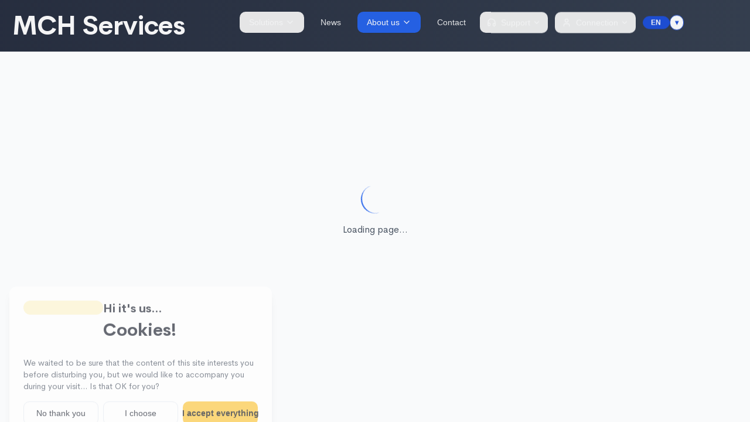

--- FILE ---
content_type: text/html
request_url: https://www.mchservices.be/nl/winbooks-8-dites-bonjour-a-lavenir/
body_size: 4342
content:
<!DOCTYPE html>
<html lang="fr">
  <head>
    <meta charset="UTF-8" />
    <link rel="icon" type="image/svg+xml" href="/logo_blue.svg" />
    <link rel="icon" type="image/x-icon" href="/favicon.ico" />
    <meta name="viewport" content="width=device-width, initial-scale=1.0" />
    
    <!-- Conditionally preload critical resources -->
    <script>
      // Only preload font if it will be used immediately
      if (document.readyState === 'loading') {
        const fontLink = document.createElement('link');
        fontLink.rel = 'preload';
        fontLink.href = '/Typo/Cerebri-Sans/CerebriSans-Bold.ttf';
        fontLink.as = 'font';
        fontLink.type = 'font/ttf';
        fontLink.crossOrigin = 'anonymous';
        document.head.appendChild(fontLink);
      }
      
      // Only preload homepage hero images when on homepage
      if (window.location.pathname === '/' || window.location.pathname === '/index' || window.location.pathname.match(/^\/(en|nl|fr)\/?$/)) {
        const heroImg = document.createElement('link');
        heroImg.rel = 'preload';
        heroImg.href = '/images/Illustrations/Windows 2025.png';
        heroImg.as = 'image';
        heroImg.type = 'image/png';
        document.head.appendChild(heroImg);
        
        const bgImg = document.createElement('link');
        bgImg.rel = 'preload';
        bgImg.href = '/images/Illustrations/Cloudbizz%20AI%20.png';
        bgImg.as = 'image';
        bgImg.type = 'image/png';
        document.head.appendChild(bgImg);
      }
    </script>
    
    <!-- Preconnect to external domains -->
    <link rel="preconnect" href="https://global.localizecdn.com">
    <link rel="preconnect" href="https://www.googletagmanager.com">
    <link rel="dns-prefetch" href="https://fonts.googleapis.com">
    <link rel="dns-prefetch" href="https://fonts.gstatic.com">
    
    <!-- Primary Meta Tags (neutral defaults; React will specialize per host) -->
    <title></title>
    <meta name="title" content="" />
    <meta name="description" content="" />
    <meta name="author" content="" />
    <meta name="keywords" content="" />
    
    <!-- Additional SEO Meta Tags (brand-specific tags injected by SeoBase) -->
    <meta name="robots" content="index, follow" />
    <meta name="language" content="French" />
    <meta name="revisit-after" content="7 days" />
    
    <!-- Delegate WebAuthn to Keycloak for cross-origin iframe auth on /go -->
    <meta http-equiv="Permissions-Policy" content="publickey-credentials-get=(self 'https://login.cloudbizz.com'); geolocation=(); microphone=(); camera=()">
    
    <!-- Font Awesome -->
    
    <!-- LocalizeJS translation script -->
    <script src="https://global.localizecdn.com/localize.js"></script>
    <script>(function(a){if(!a.Localize){a.Localize={};for(var e=["translate","untranslate","phrase","initialize","translatePage","setLanguage","getLanguage","getSourceLanguage","detectLanguage","getAvailableLanguages","setWidgetLanguages","hideLanguagesInWidget","untranslatePage","bootstrap","prefetch","on","off","hideWidget","showWidget"],t=0;t<e.length;t++)a.Localize[e[t]]=function(){};}})(window);</script>
    <script>
      // Configure Localize WITHOUT auto-reload features
      Localize.initialize({
        key: 'vvFOB7U8aKrcD',
        rememberLanguage: true,
        saveNewPhrasesFromSource: false,
        autoDetectLanguage: false,  // CRITICAL: Disable auto-detection
        translateOnLoad: false,     // CRITICAL: Don't translate immediately
        retranslateOnNewPhrases: false
      });
      
      // Configure widget languages
      try {
        var allowed = ['fr','fr-BE','en','nl','nl-BE','it','it-IT','es','es-ES'];
        Localize.setWidgetLanguages(allowed);
        Localize.hideWidget && Localize.hideWidget();
      } catch (e) {
        console.warn('Localize widget config error:', e);
      }
      
      console.log('✅ Localize.js configured (no auto-reload)');
    </script>

    <!-- Google tag (gtag.js) with Consent Mode -->
    <script>
      window.dataLayer = window.dataLayer || [];
      function gtag(){dataLayer.push(arguments);} 
      // Default consent (denied) until the user makes a choice
      gtag('consent', 'default', {
        ad_storage: 'denied',
        analytics_storage: 'denied',
        functionality_storage: 'granted',
        security_storage: 'granted'
      });
    </script>
    <script async src="https://www.googletagmanager.com/gtag/js?id=G-K3T47EKGWW"></script>
    <script>
      gtag('js', new Date());
      gtag('config', 'G-K3T47EKGWW');
    </script>
    <!-- Pre-React host-aware SEO shim for initial paint (prevents Cloudbizz meta on MCH) -->
    <script>
      (function () {
        try {
          var host = (location.hostname || '').toLowerCase();
          var isMch = /(^|\.)mchservices\.be$/.test(host);
          if (isMch) {
            document.title = 'MCH Services – Facturation électronique, WinBooks, ClearFacts';
            var d = document.querySelector('meta[name="description"]');
            if (d) {
              d.setAttribute('content', 'Expert en solutions PEPPOL, WinBooks, ClearFacts, cybersécurité et hébergement pour PME et fiduciaires.');
            }
            // Ensure minimal OG/Twitter so shares before hydration aren\'t Cloudbizz
            var ogt = document.querySelector('meta[property="og:title"]') || (function(){var m=document.createElement('meta');m.setAttribute('property','og:title');document.head.appendChild(m);return m;})();
            ogt.setAttribute('content', 'MCH Services – Facturation électronique, WinBooks, ClearFacts');
            var ogd = document.querySelector('meta[property="og:description"]') || (function(){var m=document.createElement('meta');m.setAttribute('property','og:description');document.head.appendChild(m);return m;})();
            ogd.setAttribute('content', 'Solutions PEPPOL, WinBooks, ClearFacts, cybersécurité, hébergement.');
            var twc = document.querySelector('meta[name="twitter:card"]');
            if (!twc) {
              twc = document.createElement('meta');
              twc.setAttribute('name','twitter:card');
              twc.setAttribute('content','summary_large_image');
              document.head.appendChild(twc);
            }
          }
        } catch (e) {}
      })();
    </script>
    <!-- Pre-React inline H1 fallback for crawlers without JS rendering -->
    <script>
      (function(){
        try {
          if (document.querySelector('h1')) return;
          var p = location.pathname.replace(/\/$/, '');
          if (p === '') p = '/';
          var map = {
            "/about":"À propos de Cloudbizz",
            "/backup1":"Sauvegarde Cloudbizz",
            "/cart":"Panier",
            "/catalog":"Catalogue",
            "/compare":"Comparer",
            "/conditions-generales":"Conditions générales",
            "/datacenters":"Centres de données Cloudbizz",
            "/efactori":"eFactori pour entreprises",
            "/efactori-accountants":"eFactori pour comptables",
            "/en/cloudbizz-datacenter":"Cloudbizz Datacenter",
            "/en/cloudbizz-go/go-one":"Cloudbizz Go One",
            "/en/cloudbizz-neo":"Cloudbizz Neo",
            "/en/partners/mister-genius-sa-13623":"Mister Genius SA — Partner",
            "/en/portal":"Cloudbizz Portal",
            "/en/product/microsoft-365-business-standard":"Microsoft 365 Business Standard",
            "/en/services/client-infrastructure":"Client Infrastructure Services",
            "/en/testimonials":"Customer Testimonials",
            "/get-started":"Démarrez avec Cloudbizz",
            "/horus-software":"Horus Software",
            "/login":"Connexion",
            "/neo":"Cloudbizz Neo",
            "/news/0":"Actualités Cloudbizz",
            "/news/1":"Actualités Cloudbizz",
            "/news/5":"Actualités Cloudbizz",
            "/news/6":"Actualités Cloudbizz",
            "/nl/cart":"Winkelwagen",
            "/nl/cloudbizz-go":"Cloudbizz Go",
            "/nl/cloudbizz-go/go-enterprise":"Go Enterprise",
            "/nl/get-started":"Aan de slag met Cloudbizz",
            "/nl/legal":"Juridisch",
            "/nl/news":"Nieuws",
            "/nl/shop/product/kluwer-software-580":"Kluwer Software",
            "/nl/software":"Software",
            "/partners/brainstorming":"Brainstorming — Partenaire Cloudbizz",
            "/partners/dms":"DMS — Partenaire Cloudbizz",
            "/partners/ibgraf":"IBGraf — Partenaire Cloudbizz",
            "/partners/logidrive":"Logidrive — Partenaire Cloudbizz",
            "/partners/mch-services":"MCH Services — Partenaire Cloudbizz",
            "/partners/mister-genius":"Mister Genius — Partenaire Cloudbizz",
            "/partners/niproject":"Niproject — Partenaire Cloudbizz",
            "/partners/pix-it":"Pix-IT — Partenaire Cloudbizz",
            "/pricelist":"Tarifs Cloudbizz",
            "/privacy-policy":"Politique de confidentialité",
            "/security":"Sécurité Cloudbizz",
            "/security-measures":"Mesures de sécurité",
            "/service-level-agreement":"Accord de niveau de service (SLA)",
            "/status":"Statut des services",
            "/testimonials":"Témoignages clients",
            "/the-new-cloudbizz":"Le nouveau Cloudbizz",
            "/winbooks":"WinBooks"
          };
          var np = p.replace(/^\/(en|nl|fr)(?=\/|$)/i, '') || '/';
          var txt = map[p] || map[np];
          if (!txt) {
            var seg = (np.split('/').filter(Boolean).pop()||'').replace(/[-_]+/g,' ');
            if (seg) txt = seg.charAt(0).toUpperCase() + seg.slice(1);
          }
          if (!txt) return;
          var wrap = document.createElement('div');
          wrap.id = 'fallback-h1-container';
          wrap.style.cssText = 'margin:0; padding:0;';
          var h1 = document.createElement('h1');
          h1.setAttribute('data-auto-h1','true');
          h1.textContent = txt;
          h1.style.cssText = 'font-size:2rem; line-height:1.2; margin:16px 16px 0;';
          wrap.appendChild(h1);
          var root = document.getElementById('root');
          document.body.insertBefore(wrap, root || null);
          window.__removeFallbackH1__ = function(){
            try { var c = document.getElementById('fallback-h1-container'); if (c && c.parentNode) c.parentNode.removeChild(c);} catch(e){}
          };
        } catch(e){}
      })();
    </script>
    <script type="module" crossorigin src="/assets/index-DWa69P3c.js"></script>
    <link rel="modulepreload" crossorigin href="/assets/api-BPo30YG9.js">
    <link rel="modulepreload" crossorigin href="/assets/forms-CRf1q7F9.js">
    <link rel="modulepreload" crossorigin href="/assets/ui-heavy-Cgxto7vm.js">
    <link rel="modulepreload" crossorigin href="/assets/router-rqMVfvsu.js">
    <link rel="stylesheet" crossorigin href="/assets/index-DA-sQ6KI.css">
  </head>

  <body>
    <div id="root"></div>
    
    <!-- Debug script to catch page reloads -->
    <script>
      // Intercept any attempts to reload the page
      (function() {
        console.log('🔍 DEBUG: Page loaded at', new Date().toISOString());
        
        // Track reload attempts
        const originalReload = window.location.reload;
        window.location.reload = function() {
          console.error('🚨 RELOAD INTERCEPTED! Stack trace:');
          console.trace();
          debugger; // This will pause execution in dev tools
          return originalReload.apply(this, arguments);
        };
        
        // Track location changes
        const originalAssign = window.location.assign;
        window.location.assign = function(url) {
          console.log('🔄 Location.assign called with:', url);
          console.trace();
          return originalAssign.apply(this, arguments);
        };
        
        // Monitor for beforeunload events
        window.addEventListener('beforeunload', function(e) {
          console.warn('⚠️ Page is about to unload/reload');
          console.trace();
        });
        
        console.log('✅ Reload interceptors installed');
      })();
    </script>
    
    
    <!-- Clear Service Worker completely -->
    <script>
      // Clear all service workers and caches
      if ('serviceWorker' in navigator) {
        navigator.serviceWorker.getRegistrations().then(function(registrations) {
          for(let registration of registrations) {
            registration.unregister();
          }
        });
        
        // Clear all caches
        if ('caches' in window) {
          caches.keys().then(function(names) {
            for (let name of names) {
              caches.delete(name);
            }
          });
        }
      }
    </script>
  </body>
</html>


--- FILE ---
content_type: text/html
request_url: https://www.mchservices.be/software
body_size: 4342
content:
<!DOCTYPE html>
<html lang="fr">
  <head>
    <meta charset="UTF-8" />
    <link rel="icon" type="image/svg+xml" href="/logo_blue.svg" />
    <link rel="icon" type="image/x-icon" href="/favicon.ico" />
    <meta name="viewport" content="width=device-width, initial-scale=1.0" />
    
    <!-- Conditionally preload critical resources -->
    <script>
      // Only preload font if it will be used immediately
      if (document.readyState === 'loading') {
        const fontLink = document.createElement('link');
        fontLink.rel = 'preload';
        fontLink.href = '/Typo/Cerebri-Sans/CerebriSans-Bold.ttf';
        fontLink.as = 'font';
        fontLink.type = 'font/ttf';
        fontLink.crossOrigin = 'anonymous';
        document.head.appendChild(fontLink);
      }
      
      // Only preload homepage hero images when on homepage
      if (window.location.pathname === '/' || window.location.pathname === '/index' || window.location.pathname.match(/^\/(en|nl|fr)\/?$/)) {
        const heroImg = document.createElement('link');
        heroImg.rel = 'preload';
        heroImg.href = '/images/Illustrations/Windows 2025.png';
        heroImg.as = 'image';
        heroImg.type = 'image/png';
        document.head.appendChild(heroImg);
        
        const bgImg = document.createElement('link');
        bgImg.rel = 'preload';
        bgImg.href = '/images/Illustrations/Cloudbizz%20AI%20.png';
        bgImg.as = 'image';
        bgImg.type = 'image/png';
        document.head.appendChild(bgImg);
      }
    </script>
    
    <!-- Preconnect to external domains -->
    <link rel="preconnect" href="https://global.localizecdn.com">
    <link rel="preconnect" href="https://www.googletagmanager.com">
    <link rel="dns-prefetch" href="https://fonts.googleapis.com">
    <link rel="dns-prefetch" href="https://fonts.gstatic.com">
    
    <!-- Primary Meta Tags (neutral defaults; React will specialize per host) -->
    <title></title>
    <meta name="title" content="" />
    <meta name="description" content="" />
    <meta name="author" content="" />
    <meta name="keywords" content="" />
    
    <!-- Additional SEO Meta Tags (brand-specific tags injected by SeoBase) -->
    <meta name="robots" content="index, follow" />
    <meta name="language" content="French" />
    <meta name="revisit-after" content="7 days" />
    
    <!-- Delegate WebAuthn to Keycloak for cross-origin iframe auth on /go -->
    <meta http-equiv="Permissions-Policy" content="publickey-credentials-get=(self 'https://login.cloudbizz.com'); geolocation=(); microphone=(); camera=()">
    
    <!-- Font Awesome -->
    
    <!-- LocalizeJS translation script -->
    <script src="https://global.localizecdn.com/localize.js"></script>
    <script>(function(a){if(!a.Localize){a.Localize={};for(var e=["translate","untranslate","phrase","initialize","translatePage","setLanguage","getLanguage","getSourceLanguage","detectLanguage","getAvailableLanguages","setWidgetLanguages","hideLanguagesInWidget","untranslatePage","bootstrap","prefetch","on","off","hideWidget","showWidget"],t=0;t<e.length;t++)a.Localize[e[t]]=function(){};}})(window);</script>
    <script>
      // Configure Localize WITHOUT auto-reload features
      Localize.initialize({
        key: 'vvFOB7U8aKrcD',
        rememberLanguage: true,
        saveNewPhrasesFromSource: false,
        autoDetectLanguage: false,  // CRITICAL: Disable auto-detection
        translateOnLoad: false,     // CRITICAL: Don't translate immediately
        retranslateOnNewPhrases: false
      });
      
      // Configure widget languages
      try {
        var allowed = ['fr','fr-BE','en','nl','nl-BE','it','it-IT','es','es-ES'];
        Localize.setWidgetLanguages(allowed);
        Localize.hideWidget && Localize.hideWidget();
      } catch (e) {
        console.warn('Localize widget config error:', e);
      }
      
      console.log('✅ Localize.js configured (no auto-reload)');
    </script>

    <!-- Google tag (gtag.js) with Consent Mode -->
    <script>
      window.dataLayer = window.dataLayer || [];
      function gtag(){dataLayer.push(arguments);} 
      // Default consent (denied) until the user makes a choice
      gtag('consent', 'default', {
        ad_storage: 'denied',
        analytics_storage: 'denied',
        functionality_storage: 'granted',
        security_storage: 'granted'
      });
    </script>
    <script async src="https://www.googletagmanager.com/gtag/js?id=G-K3T47EKGWW"></script>
    <script>
      gtag('js', new Date());
      gtag('config', 'G-K3T47EKGWW');
    </script>
    <!-- Pre-React host-aware SEO shim for initial paint (prevents Cloudbizz meta on MCH) -->
    <script>
      (function () {
        try {
          var host = (location.hostname || '').toLowerCase();
          var isMch = /(^|\.)mchservices\.be$/.test(host);
          if (isMch) {
            document.title = 'MCH Services – Facturation électronique, WinBooks, ClearFacts';
            var d = document.querySelector('meta[name="description"]');
            if (d) {
              d.setAttribute('content', 'Expert en solutions PEPPOL, WinBooks, ClearFacts, cybersécurité et hébergement pour PME et fiduciaires.');
            }
            // Ensure minimal OG/Twitter so shares before hydration aren\'t Cloudbizz
            var ogt = document.querySelector('meta[property="og:title"]') || (function(){var m=document.createElement('meta');m.setAttribute('property','og:title');document.head.appendChild(m);return m;})();
            ogt.setAttribute('content', 'MCH Services – Facturation électronique, WinBooks, ClearFacts');
            var ogd = document.querySelector('meta[property="og:description"]') || (function(){var m=document.createElement('meta');m.setAttribute('property','og:description');document.head.appendChild(m);return m;})();
            ogd.setAttribute('content', 'Solutions PEPPOL, WinBooks, ClearFacts, cybersécurité, hébergement.');
            var twc = document.querySelector('meta[name="twitter:card"]');
            if (!twc) {
              twc = document.createElement('meta');
              twc.setAttribute('name','twitter:card');
              twc.setAttribute('content','summary_large_image');
              document.head.appendChild(twc);
            }
          }
        } catch (e) {}
      })();
    </script>
    <!-- Pre-React inline H1 fallback for crawlers without JS rendering -->
    <script>
      (function(){
        try {
          if (document.querySelector('h1')) return;
          var p = location.pathname.replace(/\/$/, '');
          if (p === '') p = '/';
          var map = {
            "/about":"À propos de Cloudbizz",
            "/backup1":"Sauvegarde Cloudbizz",
            "/cart":"Panier",
            "/catalog":"Catalogue",
            "/compare":"Comparer",
            "/conditions-generales":"Conditions générales",
            "/datacenters":"Centres de données Cloudbizz",
            "/efactori":"eFactori pour entreprises",
            "/efactori-accountants":"eFactori pour comptables",
            "/en/cloudbizz-datacenter":"Cloudbizz Datacenter",
            "/en/cloudbizz-go/go-one":"Cloudbizz Go One",
            "/en/cloudbizz-neo":"Cloudbizz Neo",
            "/en/partners/mister-genius-sa-13623":"Mister Genius SA — Partner",
            "/en/portal":"Cloudbizz Portal",
            "/en/product/microsoft-365-business-standard":"Microsoft 365 Business Standard",
            "/en/services/client-infrastructure":"Client Infrastructure Services",
            "/en/testimonials":"Customer Testimonials",
            "/get-started":"Démarrez avec Cloudbizz",
            "/horus-software":"Horus Software",
            "/login":"Connexion",
            "/neo":"Cloudbizz Neo",
            "/news/0":"Actualités Cloudbizz",
            "/news/1":"Actualités Cloudbizz",
            "/news/5":"Actualités Cloudbizz",
            "/news/6":"Actualités Cloudbizz",
            "/nl/cart":"Winkelwagen",
            "/nl/cloudbizz-go":"Cloudbizz Go",
            "/nl/cloudbizz-go/go-enterprise":"Go Enterprise",
            "/nl/get-started":"Aan de slag met Cloudbizz",
            "/nl/legal":"Juridisch",
            "/nl/news":"Nieuws",
            "/nl/shop/product/kluwer-software-580":"Kluwer Software",
            "/nl/software":"Software",
            "/partners/brainstorming":"Brainstorming — Partenaire Cloudbizz",
            "/partners/dms":"DMS — Partenaire Cloudbizz",
            "/partners/ibgraf":"IBGraf — Partenaire Cloudbizz",
            "/partners/logidrive":"Logidrive — Partenaire Cloudbizz",
            "/partners/mch-services":"MCH Services — Partenaire Cloudbizz",
            "/partners/mister-genius":"Mister Genius — Partenaire Cloudbizz",
            "/partners/niproject":"Niproject — Partenaire Cloudbizz",
            "/partners/pix-it":"Pix-IT — Partenaire Cloudbizz",
            "/pricelist":"Tarifs Cloudbizz",
            "/privacy-policy":"Politique de confidentialité",
            "/security":"Sécurité Cloudbizz",
            "/security-measures":"Mesures de sécurité",
            "/service-level-agreement":"Accord de niveau de service (SLA)",
            "/status":"Statut des services",
            "/testimonials":"Témoignages clients",
            "/the-new-cloudbizz":"Le nouveau Cloudbizz",
            "/winbooks":"WinBooks"
          };
          var np = p.replace(/^\/(en|nl|fr)(?=\/|$)/i, '') || '/';
          var txt = map[p] || map[np];
          if (!txt) {
            var seg = (np.split('/').filter(Boolean).pop()||'').replace(/[-_]+/g,' ');
            if (seg) txt = seg.charAt(0).toUpperCase() + seg.slice(1);
          }
          if (!txt) return;
          var wrap = document.createElement('div');
          wrap.id = 'fallback-h1-container';
          wrap.style.cssText = 'margin:0; padding:0;';
          var h1 = document.createElement('h1');
          h1.setAttribute('data-auto-h1','true');
          h1.textContent = txt;
          h1.style.cssText = 'font-size:2rem; line-height:1.2; margin:16px 16px 0;';
          wrap.appendChild(h1);
          var root = document.getElementById('root');
          document.body.insertBefore(wrap, root || null);
          window.__removeFallbackH1__ = function(){
            try { var c = document.getElementById('fallback-h1-container'); if (c && c.parentNode) c.parentNode.removeChild(c);} catch(e){}
          };
        } catch(e){}
      })();
    </script>
    <script type="module" crossorigin src="/assets/index-DWa69P3c.js"></script>
    <link rel="modulepreload" crossorigin href="/assets/api-BPo30YG9.js">
    <link rel="modulepreload" crossorigin href="/assets/forms-CRf1q7F9.js">
    <link rel="modulepreload" crossorigin href="/assets/ui-heavy-Cgxto7vm.js">
    <link rel="modulepreload" crossorigin href="/assets/router-rqMVfvsu.js">
    <link rel="stylesheet" crossorigin href="/assets/index-DA-sQ6KI.css">
  </head>

  <body>
    <div id="root"></div>
    
    <!-- Debug script to catch page reloads -->
    <script>
      // Intercept any attempts to reload the page
      (function() {
        console.log('🔍 DEBUG: Page loaded at', new Date().toISOString());
        
        // Track reload attempts
        const originalReload = window.location.reload;
        window.location.reload = function() {
          console.error('🚨 RELOAD INTERCEPTED! Stack trace:');
          console.trace();
          debugger; // This will pause execution in dev tools
          return originalReload.apply(this, arguments);
        };
        
        // Track location changes
        const originalAssign = window.location.assign;
        window.location.assign = function(url) {
          console.log('🔄 Location.assign called with:', url);
          console.trace();
          return originalAssign.apply(this, arguments);
        };
        
        // Monitor for beforeunload events
        window.addEventListener('beforeunload', function(e) {
          console.warn('⚠️ Page is about to unload/reload');
          console.trace();
        });
        
        console.log('✅ Reload interceptors installed');
      })();
    </script>
    
    
    <!-- Clear Service Worker completely -->
    <script>
      // Clear all service workers and caches
      if ('serviceWorker' in navigator) {
        navigator.serviceWorker.getRegistrations().then(function(registrations) {
          for(let registration of registrations) {
            registration.unregister();
          }
        });
        
        // Clear all caches
        if ('caches' in window) {
          caches.keys().then(function(names) {
            for (let name of names) {
              caches.delete(name);
            }
          });
        }
      }
    </script>
  </body>
</html>


--- FILE ---
content_type: text/css
request_url: https://www.mchservices.be/assets/index-DA-sQ6KI.css
body_size: 46351
content:

/* Portal Theme Styles */
.dashboard-card {
  border-radius: var(--radius);
  border-width: 1px;
  --tw-border-opacity: 1;
  border-color: rgb(243 244 246 / var(--tw-border-opacity, 1));
  --tw-bg-opacity: 1;
  background-color: rgb(255 255 255 / var(--tw-bg-opacity, 1));
  padding: 1.25rem;
  --tw-shadow: 0 1px 2px 0 rgb(0 0 0 / 0.05);
  --tw-shadow-colored: 0 1px 2px 0 var(--tw-shadow-color);
  box-shadow: var(--tw-ring-offset-shadow, 0 0 #0000), var(--tw-ring-shadow, 0 0 #0000), var(--tw-shadow);
  transition-property: box-shadow;
  transition-timing-function: cubic-bezier(0.4, 0, 0.2, 1);
  transition-duration: 150ms;
}
.dashboard-card:hover {
  --tw-shadow: 0 4px 6px -1px rgb(0 0 0 / 0.1), 0 2px 4px -2px rgb(0 0 0 / 0.1);
  --tw-shadow-colored: 0 4px 6px -1px var(--tw-shadow-color), 0 2px 4px -2px var(--tw-shadow-color);
  box-shadow: var(--tw-ring-offset-shadow, 0 0 #0000), var(--tw-ring-shadow, 0 0 #0000), var(--tw-shadow);
}
.dashboard-card-header {
  margin-bottom: 1rem;
  display: flex;
  align-items: center;
  justify-content: space-between;
}
@supports (-webkit-appearance: none) {
  .dashboard-card-header.items-center.space-x-1 {
    display: flex;
    align-items: center;
    gap: 0.25rem;
  }
  .flex.dashboard-card-header.space-x-1 {
    display: flex;
    align-items: center;
    gap: 0.25rem;
  }
  .dashboard-card-header.items-center.space-x-1 > div,.dashboard-card-header.items-center.space-x-1 > a,.dashboard-card-header.items-center.space-x-1 > button {
    transform: translateZ(0);
    position: relative;
    z-index: 1;
  }
  .flex.dashboard-card-header.space-x-1 > div,
  .flex.dashboard-card-header.space-x-1 > a,
  .flex.dashboard-card-header.space-x-1 > button {
    transform: translateZ(0);
    position: relative;
    z-index: 1;
  }
}
@media not all and (hover: none) {
  @supports (-webkit-appearance: none) {
    .py-2.dashboard-card-header.items-center.space-x-2 {
      display: flex;
      align-items: center;
      flex-wrap: nowrap;
    }
    .py-2.flex.dashboard-card-header.space-x-2 {
      display: flex;
      align-items: center;
      flex-wrap: nowrap;
    }
    .dashboard-card-header.items-center.space-x-1 {
      flex-wrap: nowrap;
      white-space: nowrap;
    }
    .flex.dashboard-card-header.space-x-1 {
      flex-wrap: nowrap;
      white-space: nowrap;
    }
  }
}
.dashboard-card-title {
  font-size: 1rem;
  line-height: 1.5rem;
  font-weight: 500;
  --tw-text-opacity: 1;
  color: rgb(31 41 55 / var(--tw-text-opacity, 1));
}
@media (max-width: 768px) {
  
  .winbooks-page .dashboard-card-title {
    font-size: 1.125rem;
    line-height: 1.6;
  }
}
.dashboard-card-body > :not([hidden]) ~ :not([hidden]) {
  --tw-space-y-reverse: 0;
  margin-top: calc(0.75rem * calc(1 - var(--tw-space-y-reverse)));
  margin-bottom: calc(0.75rem * var(--tw-space-y-reverse));
}
.dashboard-stat {
  display: flex;
  align-items: center;
  justify-content: space-between;
  border-radius: calc(var(--radius) - 2px);
  padding: 0.75rem;
}
@supports (-webkit-appearance: none) {
  .dashboard-stat.items-center.space-x-1 {
    display: flex;
    align-items: center;
    gap: 0.25rem;
  }
  .flex.dashboard-stat.space-x-1 {
    display: flex;
    align-items: center;
    gap: 0.25rem;
  }
  .dashboard-stat.items-center.space-x-1 > div,.dashboard-stat.items-center.space-x-1 > a,.dashboard-stat.items-center.space-x-1 > button {
    transform: translateZ(0);
    position: relative;
    z-index: 1;
  }
  .flex.dashboard-stat.space-x-1 > div,
  .flex.dashboard-stat.space-x-1 > a,
  .flex.dashboard-stat.space-x-1 > button {
    transform: translateZ(0);
    position: relative;
    z-index: 1;
  }
}
@media not all and (hover: none) {
  @supports (-webkit-appearance: none) {
    .py-2.dashboard-stat.items-center.space-x-2 {
      display: flex;
      align-items: center;
      flex-wrap: nowrap;
    }
    .py-2.flex.dashboard-stat.space-x-2 {
      display: flex;
      align-items: center;
      flex-wrap: nowrap;
    }
    .dashboard-stat.items-center.space-x-1 {
      flex-wrap: nowrap;
      white-space: nowrap;
    }
    .flex.dashboard-stat.space-x-1 {
      flex-wrap: nowrap;
      white-space: nowrap;
    }
  }
}
.dashboard-stat-primary {
  --tw-bg-opacity: 1;
  background-color: rgb(239 246 255 / var(--tw-bg-opacity, 1));
  --tw-text-opacity: 1;
  color: rgb(37 99 235 / var(--tw-text-opacity, 1));
}
.dashboard-stat-success {
  --tw-bg-opacity: 1;
  background-color: rgb(240 253 244 / var(--tw-bg-opacity, 1));
  --tw-text-opacity: 1;
  color: rgb(22 163 74 / var(--tw-text-opacity, 1));
}
.dashboard-stat-warning {
  --tw-bg-opacity: 1;
  background-color: rgb(255 251 235 / var(--tw-bg-opacity, 1));
  --tw-text-opacity: 1;
  color: rgb(217 119 6 / var(--tw-text-opacity, 1));
}
.dashboard-stat-danger {
  --tw-bg-opacity: 1;
  background-color: rgb(254 242 242 / var(--tw-bg-opacity, 1));
  --tw-text-opacity: 1;
  color: rgb(220 38 38 / var(--tw-text-opacity, 1));
}
.dashboard-stat-info {
  --tw-bg-opacity: 1;
  background-color: rgb(238 242 255 / var(--tw-bg-opacity, 1));
  --tw-text-opacity: 1;
  color: rgb(79 70 229 / var(--tw-text-opacity, 1));
}
.dashboard-stat-icon {
  border-radius: calc(var(--radius) - 2px);
  padding: 0.375rem;
}
.dashboard-stat-icon-primary {
  --tw-bg-opacity: 1;
  background-color: rgb(219 234 254 / var(--tw-bg-opacity, 1));
}
.dashboard-stat-icon-success {
  --tw-bg-opacity: 1;
  background-color: rgb(220 252 231 / var(--tw-bg-opacity, 1));
}
.dashboard-stat-icon-warning {
  --tw-bg-opacity: 1;
  background-color: rgb(254 243 199 / var(--tw-bg-opacity, 1));
}
.dashboard-stat-icon-danger {
  --tw-bg-opacity: 1;
  background-color: rgb(254 226 226 / var(--tw-bg-opacity, 1));
}
.dashboard-stat-icon-info {
  --tw-bg-opacity: 1;
  background-color: rgb(224 231 255 / var(--tw-bg-opacity, 1));
}
/* Scrollbar styles */
.scrollbar-thin {
  scrollbar-width: thin;
}
.scrollbar-thin::-webkit-scrollbar {
  width: 3px;
  height: 3px;
}
.scrollbar-thin::-webkit-scrollbar-track {
  background: transparent;
}
.scrollbar-thin::-webkit-scrollbar-thumb {
  background-color: rgba(0, 0, 0, 0.1);
  border-radius: 20px;
}
.scrollbar-thin::-webkit-scrollbar-thumb:hover {
  background-color: rgba(0, 0, 0, 0.2);
}
/* New card styles for features */
.feature-card {
  border-radius: var(--radius);
  border-width: 1px;
  --tw-border-opacity: 1;
  border-color: rgb(243 244 246 / var(--tw-border-opacity, 1));
  --tw-bg-opacity: 1;
  background-color: rgb(255 255 255 / var(--tw-bg-opacity, 1));
  padding: 1rem;
  --tw-shadow: 0 1px 2px 0 rgb(0 0 0 / 0.05);
  --tw-shadow-colored: 0 1px 2px 0 var(--tw-shadow-color);
  box-shadow: var(--tw-ring-offset-shadow, 0 0 #0000), var(--tw-ring-shadow, 0 0 #0000), var(--tw-shadow);
  transition-property: all;
  transition-timing-function: cubic-bezier(0.4, 0, 0.2, 1);
  transition-duration: 200ms;
  animation-duration: 200ms;
}
.feature-card:hover {
  --tw-shadow: 0 4px 6px -1px rgb(0 0 0 / 0.1), 0 2px 4px -2px rgb(0 0 0 / 0.1);
  --tw-shadow-colored: 0 4px 6px -1px var(--tw-shadow-color), 0 2px 4px -2px var(--tw-shadow-color);
  box-shadow: var(--tw-ring-offset-shadow, 0 0 #0000), var(--tw-ring-shadow, 0 0 #0000), var(--tw-shadow);
}
.feature-card-icon {
  margin-bottom: 0.75rem;
  display: flex;
  height: 2.25rem;
  width: 2.25rem;
  align-items: center;
  justify-content: center;
  border-radius: calc(var(--radius) - 2px);
  --tw-bg-opacity: 1;
  background-color: rgb(239 246 255 / var(--tw-bg-opacity, 1));
  --tw-text-opacity: 1;
  color: rgb(37 99 235 / var(--tw-text-opacity, 1));
}
@supports (-webkit-appearance: none) {
  .feature-card-icon.items-center.space-x-1 {
    display: flex;
    align-items: center;
    gap: 0.25rem;
  }
  .flex.feature-card-icon.space-x-1 {
    display: flex;
    align-items: center;
    gap: 0.25rem;
  }
  .feature-card-icon.items-center.space-x-1 > div,.feature-card-icon.items-center.space-x-1 > a,.feature-card-icon.items-center.space-x-1 > button {
    transform: translateZ(0);
    position: relative;
    z-index: 1;
  }
  .flex.feature-card-icon.space-x-1 > div,
  .flex.feature-card-icon.space-x-1 > a,
  .flex.feature-card-icon.space-x-1 > button {
    transform: translateZ(0);
    position: relative;
    z-index: 1;
  }
}
@media not all and (hover: none) {
  @supports (-webkit-appearance: none) {
    .py-2.feature-card-icon.items-center.space-x-2 {
      display: flex;
      align-items: center;
      flex-wrap: nowrap;
    }
    .py-2.flex.feature-card-icon.space-x-2 {
      display: flex;
      align-items: center;
      flex-wrap: nowrap;
    }
    .feature-card-icon.items-center.space-x-1 {
      flex-wrap: nowrap;
      white-space: nowrap;
    }
    .flex.feature-card-icon.space-x-1 {
      flex-wrap: nowrap;
      white-space: nowrap;
    }
  }
}
.feature-card-title {
  margin-bottom: 0.375rem;
  font-size: 0.875rem;
  line-height: 1.25rem;
  font-weight: 500;
  --tw-text-opacity: 1;
  color: rgb(31 41 55 / var(--tw-text-opacity, 1));
}
@media (max-width: 768px) {
  .winbooks-page .feature-card-title {
    font-size: 1rem;
    line-height: 1.5;
  }
}
.feature-card-description {
  font-size: 0.75rem;
  line-height: 1rem;
  --tw-text-opacity: 1;
  color: rgb(107 114 128 / var(--tw-text-opacity, 1));
}
/* Action buttons for cards */
.feature-card-actions {
  margin-top: 0.75rem;
  display: flex;
  justify-content: flex-end;
}
.feature-card-actions > :not([hidden]) ~ :not([hidden]) {
  --tw-space-x-reverse: 0;
  margin-right: calc(0.5rem * var(--tw-space-x-reverse));
  margin-left: calc(0.5rem * calc(1 - var(--tw-space-x-reverse)));
}
@supports (-webkit-appearance: none) {
  .feature-card-actions.items-center.space-x-1 {
    display: flex;
    align-items: center;
    gap: 0.25rem;
  }
  .feature-card-actions.items-center.space-x-1 > div,.feature-card-actions.items-center.space-x-1 > a,.feature-card-actions.items-center.space-x-1 > button {
    transform: translateZ(0);
    position: relative;
    z-index: 1;
  }
}
@media not all and (hover: none) {
  @supports (-webkit-appearance: none) {
    .py-2.feature-card-actions.items-center.space-x-2 {
      display: flex;
      align-items: center;
      flex-wrap: nowrap;
    }
    .py-2.flex.items-center.feature-card-actions {
      display: flex;
      align-items: center;
      flex-wrap: nowrap;
    }
    .feature-card-actions.items-center.space-x-1 {
      flex-wrap: nowrap;
      white-space: nowrap;
    }
  }
}
.feature-card-action {
  border-radius: calc(var(--radius) - 2px);
  --tw-bg-opacity: 1;
  background-color: rgb(249 250 251 / var(--tw-bg-opacity, 1));
  padding-left: 0.625rem;
  padding-right: 0.625rem;
  padding-top: 0.25rem;
  padding-bottom: 0.25rem;
  font-size: 0.75rem;
  line-height: 1rem;
  --tw-text-opacity: 1;
  color: rgb(75 85 99 / var(--tw-text-opacity, 1));
  transition-property: color, background-color, border-color, text-decoration-color, fill, stroke;
  transition-timing-function: cubic-bezier(0.4, 0, 0.2, 1);
  transition-duration: 150ms;
}
.feature-card-action:hover {
  --tw-bg-opacity: 1;
  background-color: rgb(243 244 246 / var(--tw-bg-opacity, 1));
}
.feature-card-action-primary {
  --tw-bg-opacity: 1;
  background-color: rgb(59 130 246 / var(--tw-bg-opacity, 1));
  --tw-text-opacity: 1;
  color: rgb(255 255 255 / var(--tw-text-opacity, 1));
}
.feature-card-action-primary:hover {
  --tw-bg-opacity: 1;
  background-color: rgb(37 99 235 / var(--tw-bg-opacity, 1));
}
/* Portal table styles */
.portal-table {
  width: 100%;
  text-align: left;
  font-size: 0.875rem;
  line-height: 1.25rem;
}
@media (max-width: 768px) {
  .winbooks-page .portal-table {
    font-size: 1rem;
    line-height: 1.5;
  }
}
.portal-table thead {
  --tw-bg-opacity: 1;
  background-color: rgb(249 250 251 / var(--tw-bg-opacity, 1));
  font-size: 0.75rem;
  line-height: 1rem;
  font-weight: 500;
  text-transform: uppercase;
  --tw-text-opacity: 1;
  color: rgb(107 114 128 / var(--tw-text-opacity, 1));
}
.portal-table th {
  padding-left: 1rem;
  padding-right: 1rem;
  padding-top: 0.625rem;
  padding-bottom: 0.625rem;
}
@media (max-width: 768px) {
  .winbooks-page .portal-table th {
    padding-left: 1.5rem;
    padding-right: 1.5rem;
  }
}
.portal-table td {
  border-top-width: 1px;
  --tw-border-opacity: 1;
  border-color: rgb(243 244 246 / var(--tw-border-opacity, 1));
  padding-left: 1rem;
  padding-right: 1rem;
  padding-top: 0.75rem;
  padding-bottom: 0.75rem;
}
@media (max-width: 768px) {
  .winbooks-page .portal-table td {
    padding-left: 1.5rem;
    padding-right: 1.5rem;
    padding-top: 1rem;
    padding-bottom: 1rem;
  }
}
.portal-table tbody tr:hover {
  --tw-bg-opacity: 1;
  background-color: rgb(249 250 251 / var(--tw-bg-opacity, 1));
}
/* Portal badge styles */
.portal-badge {
  display: inline-flex;
  align-items: center;
  justify-content: center;
  border-radius: 9999px;
  padding-left: 0.375rem;
  padding-right: 0.375rem;
  padding-top: 0.125rem;
  padding-bottom: 0.125rem;
  font-size: 0.75rem;
  line-height: 1rem;
  font-weight: 500;
}
@supports (-webkit-appearance: none) {
  .flex.portal-badge.space-x-1 {
    display: flex;
    align-items: center;
    gap: 0.25rem;
  }
  .flex.portal-badge.space-x-1 > div,
  .flex.portal-badge.space-x-1 > a,
  .flex.portal-badge.space-x-1 > button {
    transform: translateZ(0);
    position: relative;
    z-index: 1;
  }
}
@media not all and (hover: none) {
  @supports (-webkit-appearance: none) {
    .py-2.flex.portal-badge.space-x-2 {
      display: flex;
      align-items: center;
      flex-wrap: nowrap;
    }
    .flex.portal-badge.space-x-1 {
      flex-wrap: nowrap;
      white-space: nowrap;
    }
  }
}
.portal-badge-blue {
  --tw-bg-opacity: 1;
  background-color: rgb(219 234 254 / var(--tw-bg-opacity, 1));
  --tw-text-opacity: 1;
  color: rgb(37 99 235 / var(--tw-text-opacity, 1));
}
.portal-badge-green {
  --tw-bg-opacity: 1;
  background-color: rgb(220 252 231 / var(--tw-bg-opacity, 1));
  --tw-text-opacity: 1;
  color: rgb(22 163 74 / var(--tw-text-opacity, 1));
}
.portal-badge-yellow {
  --tw-bg-opacity: 1;
  background-color: rgb(254 249 195 / var(--tw-bg-opacity, 1));
  --tw-text-opacity: 1;
  color: rgb(202 138 4 / var(--tw-text-opacity, 1));
}
.portal-badge-red {
  --tw-bg-opacity: 1;
  background-color: rgb(254 226 226 / var(--tw-bg-opacity, 1));
  --tw-text-opacity: 1;
  color: rgb(220 38 38 / var(--tw-text-opacity, 1));
}
.portal-badge-gray {
  --tw-bg-opacity: 1;
  background-color: rgb(243 244 246 / var(--tw-bg-opacity, 1));
  --tw-text-opacity: 1;
  color: rgb(75 85 99 / var(--tw-text-opacity, 1));
}
/* Portal button styles */
.portal-button {
  display: inline-flex;
  align-items: center;
  justify-content: center;
  border-radius: calc(var(--radius) - 2px);
  padding-left: 0.75rem;
  padding-right: 0.75rem;
  padding-top: 0.375rem;
  padding-bottom: 0.375rem;
  font-size: 0.875rem;
  line-height: 1.25rem;
  font-weight: 500;
  transition-property: color, background-color, border-color, text-decoration-color, fill, stroke;
  transition-timing-function: cubic-bezier(0.4, 0, 0.2, 1);
  transition-duration: 150ms;
}
@supports (-webkit-appearance: none) {
  .flex.portal-button.space-x-1 {
    display: flex;
    align-items: center;
    gap: 0.25rem;
  }
  .flex.portal-button.space-x-1 > div,
  .flex.portal-button.space-x-1 > a,
  .flex.portal-button.space-x-1 > button {
    transform: translateZ(0);
    position: relative;
    z-index: 1;
  }
}
@media not all and (hover: none) {
  @supports (-webkit-appearance: none) {
    .py-2.flex.portal-button.space-x-2 {
      display: flex;
      align-items: center;
      flex-wrap: nowrap;
    }
    .flex.portal-button.space-x-1 {
      flex-wrap: nowrap;
      white-space: nowrap;
    }
  }
}
@media (max-width: 768px) {
  .winbooks-page .portal-button {
    font-size: 1rem;
    line-height: 1.5;
  }
}
.portal-button-primary {
  --tw-bg-opacity: 1;
  background-color: rgb(59 130 246 / var(--tw-bg-opacity, 1));
  --tw-text-opacity: 1;
  color: rgb(255 255 255 / var(--tw-text-opacity, 1));
}
.portal-button-primary:hover {
  --tw-bg-opacity: 1;
  background-color: rgb(37 99 235 / var(--tw-bg-opacity, 1));
}
.portal-button-secondary {
  border-width: 1px;
  --tw-border-opacity: 1;
  border-color: rgb(229 231 235 / var(--tw-border-opacity, 1));
  --tw-bg-opacity: 1;
  background-color: rgb(255 255 255 / var(--tw-bg-opacity, 1));
  --tw-text-opacity: 1;
  color: rgb(55 65 81 / var(--tw-text-opacity, 1));
}
.portal-button-secondary:hover {
  --tw-bg-opacity: 1;
  background-color: rgb(249 250 251 / var(--tw-bg-opacity, 1));
}
.portal-button-success {
  --tw-bg-opacity: 1;
  background-color: rgb(34 197 94 / var(--tw-bg-opacity, 1));
  --tw-text-opacity: 1;
  color: rgb(255 255 255 / var(--tw-text-opacity, 1));
}
.portal-button-success:hover {
  --tw-bg-opacity: 1;
  background-color: rgb(22 163 74 / var(--tw-bg-opacity, 1));
}
.portal-button-danger {
  --tw-bg-opacity: 1;
  background-color: rgb(239 68 68 / var(--tw-bg-opacity, 1));
  --tw-text-opacity: 1;
  color: rgb(255 255 255 / var(--tw-text-opacity, 1));
}
.portal-button-danger:hover {
  --tw-bg-opacity: 1;
  background-color: rgb(220 38 38 / var(--tw-bg-opacity, 1));
}
/* Portal section styles */
.portal-section {
  margin-bottom: 1.5rem;
}
.portal-section-title {
  margin-bottom: 0.75rem;
  font-size: 1.125rem;
  line-height: 1.75rem;
  font-weight: 500;
  --tw-text-opacity: 1;
  color: rgb(31 41 55 / var(--tw-text-opacity, 1));
}
.portal-section-subtitle {
  margin-bottom: 1rem;
  font-size: 0.875rem;
  line-height: 1.25rem;
  --tw-text-opacity: 1;
  color: rgb(107 114 128 / var(--tw-text-opacity, 1));
}
@media (max-width: 768px) {
  .winbooks-page .portal-section-subtitle {
    font-size: 1rem;
    line-height: 1.5;
  }
}
/* Portal card grid */
.portal-card-grid {
  display: grid;
  gap: 1rem;
  grid-template-columns: repeat(auto-fill, minmax(250px, 1fr));
}
/* Portal menu and navigation */
.portal-menu {
  --tw-bg-opacity: 1;
  background-color: rgb(255 255 255 / var(--tw-bg-opacity, 1));
  --tw-text-opacity: 1;
  color: rgb(55 65 81 / var(--tw-text-opacity, 1));
}
.portal-menu-collapsed {
  width: 4rem;
  transition-property: all;
  transition-timing-function: cubic-bezier(0.4, 0, 0.2, 1);
  transition-duration: 300ms;
  animation-duration: 300ms;
}
.portal-menu-expanded {
  width: 15rem;
  transition-property: all;
  transition-timing-function: cubic-bezier(0.4, 0, 0.2, 1);
  transition-duration: 300ms;
  animation-duration: 300ms;
}
.portal-menu-header {
  display: flex;
  align-items: center;
  border-bottom-width: 1px;
  --tw-border-opacity: 1;
  border-color: rgb(243 244 246 / var(--tw-border-opacity, 1));
  padding: 0.75rem;
}
@supports (-webkit-appearance: none) {
  .portal-menu-header.items-center.space-x-1 {
    display: flex;
    align-items: center;
    gap: 0.25rem;
  }
  .flex.portal-menu-header.space-x-1 {
    display: flex;
    align-items: center;
    gap: 0.25rem;
  }
  .portal-menu-header.items-center.space-x-1 > div,.portal-menu-header.items-center.space-x-1 > a,.portal-menu-header.items-center.space-x-1 > button {
    transform: translateZ(0);
    position: relative;
    z-index: 1;
  }
  .flex.portal-menu-header.space-x-1 > div,
  .flex.portal-menu-header.space-x-1 > a,
  .flex.portal-menu-header.space-x-1 > button {
    transform: translateZ(0);
    position: relative;
    z-index: 1;
  }
}
@media not all and (hover: none) {
  @supports (-webkit-appearance: none) {
    .py-2.portal-menu-header.items-center.space-x-2 {
      display: flex;
      align-items: center;
      flex-wrap: nowrap;
    }
    .py-2.flex.portal-menu-header.space-x-2 {
      display: flex;
      align-items: center;
      flex-wrap: nowrap;
    }
    .portal-menu-header.items-center.space-x-1 {
      flex-wrap: nowrap;
      white-space: nowrap;
    }
    .flex.portal-menu-header.space-x-1 {
      flex-wrap: nowrap;
      white-space: nowrap;
    }
  }
}
.portal-menu-item {
  margin-top: 0.125rem;
  margin-bottom: 0.125rem;
  display: flex;
  align-items: center;
  border-radius: calc(var(--radius) - 2px);
  padding-top: 0.5rem;
  padding-bottom: 0.5rem;
  padding-left: 0.75rem;
  padding-right: 0.75rem;
  font-size: 0.875rem;
  line-height: 1.25rem;
  transition-property: color, background-color, border-color, text-decoration-color, fill, stroke;
  transition-timing-function: cubic-bezier(0.4, 0, 0.2, 1);
  transition-duration: 150ms;
}
@supports (-webkit-appearance: none) {
  .portal-menu-item.items-center.space-x-1 {
    display: flex;
    align-items: center;
    gap: 0.25rem;
  }
  .flex.portal-menu-item.space-x-1 {
    display: flex;
    align-items: center;
    gap: 0.25rem;
  }
  .portal-menu-item.items-center.space-x-1 > div,.portal-menu-item.items-center.space-x-1 > a,.portal-menu-item.items-center.space-x-1 > button {
    transform: translateZ(0);
    position: relative;
    z-index: 1;
  }
  .flex.portal-menu-item.space-x-1 > div,
  .flex.portal-menu-item.space-x-1 > a,
  .flex.portal-menu-item.space-x-1 > button {
    transform: translateZ(0);
    position: relative;
    z-index: 1;
  }
}
@media not all and (hover: none) {
  @supports (-webkit-appearance: none) {
    .py-2.portal-menu-item.items-center.space-x-2 {
      display: flex;
      align-items: center;
      flex-wrap: nowrap;
    }
    .py-2.flex.portal-menu-item.space-x-2 {
      display: flex;
      align-items: center;
      flex-wrap: nowrap;
    }
    .portal-menu-item.flex.items-center.space-x-2 {
      display: flex;
      align-items: center;
      flex-wrap: nowrap;
    }
    .portal-menu-item.items-center.space-x-1 {
      flex-wrap: nowrap;
      white-space: nowrap;
    }
    .flex.portal-menu-item.space-x-1 {
      flex-wrap: nowrap;
      white-space: nowrap;
    }
  }
}
@media (max-width: 768px) {
  .winbooks-page .portal-menu-item {
    font-size: 1rem;
    line-height: 1.5;
  }
}
.portal-menu-item-active {
  --tw-bg-opacity: 1;
  background-color: rgb(239 246 255 / var(--tw-bg-opacity, 1));
  font-weight: 500;
  --tw-text-opacity: 1;
  color: rgb(37 99 235 / var(--tw-text-opacity, 1));
}
.portal-menu-item-inactive {
  --tw-text-opacity: 1;
  color: rgb(75 85 99 / var(--tw-text-opacity, 1));
}
.portal-menu-item-inactive:hover {
  --tw-bg-opacity: 1;
  background-color: rgb(249 250 251 / var(--tw-bg-opacity, 1));
}
.portal-content {
  --tw-bg-opacity: 1;
  background-color: rgb(249 250 251 / var(--tw-bg-opacity, 1));
  padding: 1rem;
}
.portal-content-header {
  margin-bottom: 1rem;
  border-bottom-width: 1px;
  --tw-border-opacity: 1;
  border-color: rgb(229 231 235 / var(--tw-border-opacity, 1));
  padding-bottom: 0.75rem;
}
.portal-content-title {
  font-size: 1.25rem;
  line-height: 1.75rem;
  font-weight: 500;
  --tw-text-opacity: 1;
  color: rgb(31 41 55 / var(--tw-text-opacity, 1));
}
.portal-content-body > :not([hidden]) ~ :not([hidden]) {
  --tw-space-y-reverse: 0;
  margin-top: calc(1rem * calc(1 - var(--tw-space-y-reverse)));
  margin-bottom: calc(1rem * var(--tw-space-y-reverse));
}
/* Styles pour le contenu dynamique en mode développement */
/* Contenu venant de la base de données */
.dynamic-content-db {
  position: relative;
  outline: 2px solid #10b981;
  outline-offset: 2px;
  background-color: rgba(16, 185, 129, 0.05);
}
.dynamic-content-db::before {
  content: "🗄️ DB";
  position: absolute;
  top: -8px;
  left: -2px;
  background: #10b981;
  color: white;
  font-size: 10px;
  padding: 2px 4px;
  border-radius: 2px;
  font-weight: bold;
  z-index: 1000;
}
/* Contenu statique (fallback) */
.dynamic-content-static {
  position: relative;
  outline: 2px solid #f59e0b;
  outline-offset: 2px;
  background-color: rgba(245, 158, 11, 0.05);
}
.dynamic-content-static::before {
  content: "📝 Static";
  position: absolute;
  top: -8px;
  left: -2px;
  background: #f59e0b;
  color: white;
  font-size: 10px;
  padding: 2px 4px;
  border-radius: 2px;
  font-weight: bold;
  z-index: 1000;
}
/* Hover effects pour une meilleure visibilité */
.dynamic-content-db:hover {
  background-color: rgba(16, 185, 129, 0.1);
}
.dynamic-content-static:hover {
  background-color: rgba(245, 158, 11, 0.1);
}
/* Styles pour les éléments inline */
.dynamic-content-db.inline,
.dynamic-content-static.inline {
  display: inline-block;
  margin: 2px;
}
/* Masquer les indicateurs en production */
@media (prefers-reduced-motion: reduce) {
  .dynamic-content-db::before,
  .dynamic-content-static::before {
    display: none;
  }
}
/* Définition de la police Cerebri Sans */
@font-face {
  font-family: 'Cerebri Sans';
  src: url('/Typo/Cerebri-Sans/CerebriSans-Regular.ttf') format('truetype');
  font-weight: 400;
  font-style: normal;
  font-display: swap;
}
@font-face {
  font-family: 'Cerebri Sans';
  src: url('/Typo/Cerebri-Sans/CerebriSans-Medium.ttf') format('truetype');
  font-weight: 500;
  font-style: normal;
  font-display: swap;
}
@font-face {
  font-family: 'Cerebri Sans';
  src: url('/Typo/Cerebri-Sans/CerebriSans-SemiBold.ttf') format('truetype');
  font-weight: 600;
  font-style: normal;
  font-display: swap;
}
@font-face {
  font-family: 'Cerebri Sans';
  src: url('/Typo/Cerebri-Sans/CerebriSans-Bold.ttf') format('truetype');
  font-weight: 700;
  font-style: normal;
  font-display: swap;
}
*, ::before, ::after {
  --tw-border-spacing-x: 0;
  --tw-border-spacing-y: 0;
  --tw-translate-x: 0;
  --tw-translate-y: 0;
  --tw-rotate: 0;
  --tw-skew-x: 0;
  --tw-skew-y: 0;
  --tw-scale-x: 1;
  --tw-scale-y: 1;
  --tw-pan-x:  ;
  --tw-pan-y:  ;
  --tw-pinch-zoom:  ;
  --tw-scroll-snap-strictness: proximity;
  --tw-gradient-from-position:  ;
  --tw-gradient-via-position:  ;
  --tw-gradient-to-position:  ;
  --tw-ordinal:  ;
  --tw-slashed-zero:  ;
  --tw-numeric-figure:  ;
  --tw-numeric-spacing:  ;
  --tw-numeric-fraction:  ;
  --tw-ring-inset:  ;
  --tw-ring-offset-width: 0px;
  --tw-ring-offset-color: #fff;
  --tw-ring-color: rgb(59 130 246 / 0.5);
  --tw-ring-offset-shadow: 0 0 #0000;
  --tw-ring-shadow: 0 0 #0000;
  --tw-shadow: 0 0 #0000;
  --tw-shadow-colored: 0 0 #0000;
  --tw-blur:  ;
  --tw-brightness:  ;
  --tw-contrast:  ;
  --tw-grayscale:  ;
  --tw-hue-rotate:  ;
  --tw-invert:  ;
  --tw-saturate:  ;
  --tw-sepia:  ;
  --tw-drop-shadow:  ;
  --tw-backdrop-blur:  ;
  --tw-backdrop-brightness:  ;
  --tw-backdrop-contrast:  ;
  --tw-backdrop-grayscale:  ;
  --tw-backdrop-hue-rotate:  ;
  --tw-backdrop-invert:  ;
  --tw-backdrop-opacity:  ;
  --tw-backdrop-saturate:  ;
  --tw-backdrop-sepia:  ;
  --tw-contain-size:  ;
  --tw-contain-layout:  ;
  --tw-contain-paint:  ;
  --tw-contain-style:  ;
}
::backdrop {
  --tw-border-spacing-x: 0;
  --tw-border-spacing-y: 0;
  --tw-translate-x: 0;
  --tw-translate-y: 0;
  --tw-rotate: 0;
  --tw-skew-x: 0;
  --tw-skew-y: 0;
  --tw-scale-x: 1;
  --tw-scale-y: 1;
  --tw-pan-x:  ;
  --tw-pan-y:  ;
  --tw-pinch-zoom:  ;
  --tw-scroll-snap-strictness: proximity;
  --tw-gradient-from-position:  ;
  --tw-gradient-via-position:  ;
  --tw-gradient-to-position:  ;
  --tw-ordinal:  ;
  --tw-slashed-zero:  ;
  --tw-numeric-figure:  ;
  --tw-numeric-spacing:  ;
  --tw-numeric-fraction:  ;
  --tw-ring-inset:  ;
  --tw-ring-offset-width: 0px;
  --tw-ring-offset-color: #fff;
  --tw-ring-color: rgb(59 130 246 / 0.5);
  --tw-ring-offset-shadow: 0 0 #0000;
  --tw-ring-shadow: 0 0 #0000;
  --tw-shadow: 0 0 #0000;
  --tw-shadow-colored: 0 0 #0000;
  --tw-blur:  ;
  --tw-brightness:  ;
  --tw-contrast:  ;
  --tw-grayscale:  ;
  --tw-hue-rotate:  ;
  --tw-invert:  ;
  --tw-saturate:  ;
  --tw-sepia:  ;
  --tw-drop-shadow:  ;
  --tw-backdrop-blur:  ;
  --tw-backdrop-brightness:  ;
  --tw-backdrop-contrast:  ;
  --tw-backdrop-grayscale:  ;
  --tw-backdrop-hue-rotate:  ;
  --tw-backdrop-invert:  ;
  --tw-backdrop-opacity:  ;
  --tw-backdrop-saturate:  ;
  --tw-backdrop-sepia:  ;
  --tw-contain-size:  ;
  --tw-contain-layout:  ;
  --tw-contain-paint:  ;
  --tw-contain-style:  ;
}
/* ! tailwindcss v3.4.17 | MIT License | https://tailwindcss.com */
/*
1. Prevent padding and border from affecting element width. (https://github.com/mozdevs/cssremedy/issues/4)
2. Allow adding a border to an element by just adding a border-width. (https://github.com/tailwindcss/tailwindcss/pull/116)
*/
*,
::before,
::after {
  box-sizing: border-box; /* 1 */
  border-width: 0; /* 2 */
  border-style: solid; /* 2 */
  border-color: #e5e7eb; /* 2 */
}
::before,
::after {
  --tw-content: '';
}
/*
1. Use a consistent sensible line-height in all browsers.
2. Prevent adjustments of font size after orientation changes in iOS.
3. Use a more readable tab size.
4. Use the user's configured `sans` font-family by default.
5. Use the user's configured `sans` font-feature-settings by default.
6. Use the user's configured `sans` font-variation-settings by default.
7. Disable tap highlights on iOS
*/
html,
:host {
  line-height: 1.5; /* 1 */
  -webkit-text-size-adjust: 100%; /* 2 */
  -moz-tab-size: 4; /* 3 */
  -o-tab-size: 4;
     tab-size: 4; /* 3 */
  font-family: Cerebri Sans, sans-serif; /* 4 */
  font-feature-settings: normal; /* 5 */
  font-variation-settings: normal; /* 6 */
  -webkit-tap-highlight-color: transparent; /* 7 */
}
/*
1. Remove the margin in all browsers.
2. Inherit line-height from `html` so users can set them as a class directly on the `html` element.
*/
body {
  margin: 0; /* 1 */
  line-height: inherit; /* 2 */
}
/*
1. Add the correct height in Firefox.
2. Correct the inheritance of border color in Firefox. (https://bugzilla.mozilla.org/show_bug.cgi?id=190655)
3. Ensure horizontal rules are visible by default.
*/
hr {
  height: 0; /* 1 */
  color: inherit; /* 2 */
  border-top-width: 1px; /* 3 */
}
/*
Add the correct text decoration in Chrome, Edge, and Safari.
*/
abbr:where([title]) {
  -webkit-text-decoration: underline dotted;
          text-decoration: underline dotted;
}
/*
Remove the default font size and weight for headings.
*/
h1,
h2,
h3,
h4,
h5,
h6 {
  font-size: inherit;
  font-weight: inherit;
}
/*
Reset links to optimize for opt-in styling instead of opt-out.
*/
a {
  color: inherit;
  text-decoration: inherit;
}
/*
Add the correct font weight in Edge and Safari.
*/
b,
strong {
  font-weight: bolder;
}
/*
1. Use the user's configured `mono` font-family by default.
2. Use the user's configured `mono` font-feature-settings by default.
3. Use the user's configured `mono` font-variation-settings by default.
4. Correct the odd `em` font sizing in all browsers.
*/
code,
kbd,
samp,
pre {
  font-family: ui-monospace, SFMono-Regular, Menlo, Monaco, Consolas, "Liberation Mono", "Courier New", monospace; /* 1 */
  font-feature-settings: normal; /* 2 */
  font-variation-settings: normal; /* 3 */
  font-size: 1em; /* 4 */
}
/*
Add the correct font size in all browsers.
*/
small {
  font-size: 80%;
}
/*
Prevent `sub` and `sup` elements from affecting the line height in all browsers.
*/
sub,
sup {
  font-size: 75%;
  line-height: 0;
  position: relative;
  vertical-align: baseline;
}
sub {
  bottom: -0.25em;
}
sup {
  top: -0.5em;
}
/*
1. Remove text indentation from table contents in Chrome and Safari. (https://bugs.chromium.org/p/chromium/issues/detail?id=999088, https://bugs.webkit.org/show_bug.cgi?id=201297)
2. Correct table border color inheritance in all Chrome and Safari. (https://bugs.chromium.org/p/chromium/issues/detail?id=935729, https://bugs.webkit.org/show_bug.cgi?id=195016)
3. Remove gaps between table borders by default.
*/
table {
  text-indent: 0; /* 1 */
  border-color: inherit; /* 2 */
  border-collapse: collapse; /* 3 */
}
/*
1. Change the font styles in all browsers.
2. Remove the margin in Firefox and Safari.
3. Remove default padding in all browsers.
*/
button,
input,
optgroup,
select,
textarea {
  font-family: inherit; /* 1 */
  font-feature-settings: inherit; /* 1 */
  font-variation-settings: inherit; /* 1 */
  font-size: 100%; /* 1 */
  font-weight: inherit; /* 1 */
  line-height: inherit; /* 1 */
  letter-spacing: inherit; /* 1 */
  color: inherit; /* 1 */
  margin: 0; /* 2 */
  padding: 0; /* 3 */
}
/*
Remove the inheritance of text transform in Edge and Firefox.
*/
button,
select {
  text-transform: none;
}
/*
1. Correct the inability to style clickable types in iOS and Safari.
2. Remove default button styles.
*/
button,
input:where([type='button']),
input:where([type='reset']),
input:where([type='submit']) {
  -webkit-appearance: button; /* 1 */
  background-color: transparent; /* 2 */
  background-image: none; /* 2 */
}
/*
Use the modern Firefox focus style for all focusable elements.
*/
:-moz-focusring {
  outline: auto;
}
/*
Remove the additional `:invalid` styles in Firefox. (https://github.com/mozilla/gecko-dev/blob/2f9eacd9d3d995c937b4251a5557d95d494c9be1/layout/style/res/forms.css#L728-L737)
*/
:-moz-ui-invalid {
  box-shadow: none;
}
/*
Add the correct vertical alignment in Chrome and Firefox.
*/
progress {
  vertical-align: baseline;
}
/*
Correct the cursor style of increment and decrement buttons in Safari.
*/
::-webkit-inner-spin-button,
::-webkit-outer-spin-button {
  height: auto;
}
/*
1. Correct the odd appearance in Chrome and Safari.
2. Correct the outline style in Safari.
*/
[type='search'] {
  -webkit-appearance: textfield; /* 1 */
  outline-offset: -2px; /* 2 */
}
/*
Remove the inner padding in Chrome and Safari on macOS.
*/
::-webkit-search-decoration {
  -webkit-appearance: none;
}
/*
1. Correct the inability to style clickable types in iOS and Safari.
2. Change font properties to `inherit` in Safari.
*/
::-webkit-file-upload-button {
  -webkit-appearance: button; /* 1 */
  font: inherit; /* 2 */
}
/*
Add the correct display in Chrome and Safari.
*/
summary {
  display: list-item;
}
/*
Removes the default spacing and border for appropriate elements.
*/
blockquote,
dl,
dd,
h1,
h2,
h3,
h4,
h5,
h6,
hr,
figure,
p,
pre {
  margin: 0;
}
fieldset {
  margin: 0;
  padding: 0;
}
legend {
  padding: 0;
}
ol,
ul,
menu {
  list-style: none;
  margin: 0;
  padding: 0;
}
/*
Reset default styling for dialogs.
*/
dialog {
  padding: 0;
}
/*
Prevent resizing textareas horizontally by default.
*/
textarea {
  resize: vertical;
}
/*
1. Reset the default placeholder opacity in Firefox. (https://github.com/tailwindlabs/tailwindcss/issues/3300)
2. Set the default placeholder color to the user's configured gray 400 color.
*/
input::-moz-placeholder, textarea::-moz-placeholder {
  opacity: 1; /* 1 */
  color: #9ca3af; /* 2 */
}
input::placeholder,
textarea::placeholder {
  opacity: 1; /* 1 */
  color: #9ca3af; /* 2 */
}
/*
Set the default cursor for buttons.
*/
button,
[role="button"] {
  cursor: pointer;
}
/*
Make sure disabled buttons don't get the pointer cursor.
*/
:disabled {
  cursor: default;
}
/*
1. Make replaced elements `display: block` by default. (https://github.com/mozdevs/cssremedy/issues/14)
2. Add `vertical-align: middle` to align replaced elements more sensibly by default. (https://github.com/jensimmons/cssremedy/issues/14#issuecomment-634934210)
   This can trigger a poorly considered lint error in some tools but is included by design.
*/
img,
svg,
video,
canvas,
audio,
iframe,
embed,
object {
  display: block; /* 1 */
  vertical-align: middle; /* 2 */
}
/*
Constrain images and videos to the parent width and preserve their intrinsic aspect ratio. (https://github.com/mozdevs/cssremedy/issues/14)
*/
img,
video {
  max-width: 100%;
  height: auto;
}
/* Make elements with the HTML hidden attribute stay hidden by default */
[hidden]:where(:not([hidden="until-found"])) {
  display: none;
}
:root {
    --background: 0 0% 100%;
    --foreground: 222.2 84% 4.9%;
    --card: 0 0% 100%;
    --card-foreground: 222.2 84% 4.9%;
    --popover: 0 0% 100%;
    --popover-foreground: 222.2 84% 4.9%;
    --primary: 221.2 83.2% 53.3%;
    --primary-foreground: 210 40% 98%;
    --secondary: 210 40% 96%;
    --secondary-foreground: 222.2 84% 4.9%;
    --muted: 210 40% 96%;
    --muted-foreground: 215.4 16.3% 46.9%;
    --accent: 210 40% 96%;
    --accent-foreground: 222.2 84% 4.9%;
    --destructive: 0 84.2% 60.2%;
    --destructive-foreground: 210 40% 98%;
    --border: 214.3 31.8% 91.4%;
    --input: 214.3 31.8% 91.4%;
    --ring: 221.2 83.2% 53.3%;
    --radius: 0.75rem;

    --sidebar-background: 0 0% 98%;
    --sidebar-foreground: 240 5.3% 26.1%;
    --sidebar-primary: 240 5.9% 10%;
    --sidebar-primary-foreground: 0 0% 98%;
    --sidebar-accent: 240 4.8% 95.9%;
    --sidebar-accent-foreground: 240 5.9% 10%;
    --sidebar-border: 220 13% 91%;
    --sidebar-ring: 217.2 91.2% 59.8%;
  }
.dark {
    --background: 222.2 84% 4.9%;
    --foreground: 210 40% 98%;
    --card: 222.2 84% 4.9%;
    --card-foreground: 210 40% 98%;
    --popover: 222.2 84% 4.9%;
    --popover-foreground: 210 40% 98%;
    --primary: 217.2 91.2% 59.8%;
    --primary-foreground: 222.2 84% 4.9%;
    --secondary: 217.2 32.6% 17.5%;
    --secondary-foreground: 210 40% 98%;
    --muted: 217.2 32.6% 17.5%;
    --muted-foreground: 215 20.2% 65.1%;
    --accent: 217.2 32.6% 17.5%;
    --accent-foreground: 210 40% 98%;
    --destructive: 0 62.8% 30.6%;
    --destructive-foreground: 210 40% 98%;
    --border: 217.2 32.6% 17.5%;
    --input: 217.2 32.6% 17.5%;
    --ring: 224.3 76.3% 94.1%;

    --sidebar-background: 222.2 47.4% 11.2%;
    --sidebar-foreground: 210 40% 98%;
    --sidebar-primary: 224.3 76.3% 94.1%;
    --sidebar-primary-foreground: 240 5.9% 10%;
    --sidebar-accent: 216 34.1% 16.9%;
    --sidebar-accent-foreground: 210 40% 98%;
    --sidebar-border: 217.2 32.6% 17.5%;
    --sidebar-ring: 224.3 76.3% 48%;
  }
* {
  border-color: hsl(var(--border));
    font-family: 'Cerebri Sans', sans-serif;
}
body {
  background-color: hsl(var(--background));
  color: hsl(var(--foreground));
    font-family: 'Cerebri Sans', sans-serif;
}
h1 {
  font-size: 1.875rem;
  line-height: 2.25rem;
  font-weight: 700;
}
@media (min-width: 768px) {
  h1 {
    font-size: 2.25rem;
    line-height: 2.5rem;
  }
}
@media (min-width: 1024px) {
  h1 {
    font-size: 3rem;
    line-height: 1;
  }
}
h2 {
  margin-bottom: 1rem;
  font-size: 1.5rem;
  line-height: 2rem;
  font-weight: 600;
}
h3 {
  font-size: 1.125rem;
  line-height: 1.75rem;
  font-weight: 600;
}
/* Product Detail Page Header Styling */
body.page-with-blue-header header {
  --tw-bg-opacity: 1 !important;
  background-color: rgb(37 99 235 / var(--tw-bg-opacity, 1)) !important;
}
body.page-with-blue-header header.scrolled {
  --tw-bg-opacity: 1 !important;
  background-color: rgb(37 99 235 / var(--tw-bg-opacity, 1)) !important;
  --tw-shadow: 0 4px 6px -1px rgb(0 0 0 / 0.1), 0 2px 4px -2px rgb(0 0 0 / 0.1) !important;
  --tw-shadow-colored: 0 4px 6px -1px var(--tw-shadow-color), 0 2px 4px -2px var(--tw-shadow-color) !important;
  box-shadow: var(--tw-ring-offset-shadow, 0 0 #0000), var(--tw-ring-shadow, 0 0 #0000), var(--tw-shadow) !important;
}
body.page-with-blue-header header.\!scrolled {
  --tw-bg-opacity: 1 !important;
  background-color: rgb(37 99 235 / var(--tw-bg-opacity, 1)) !important;
  --tw-shadow: 0 4px 6px -1px rgb(0 0 0 / 0.1), 0 2px 4px -2px rgb(0 0 0 / 0.1) !important;
  --tw-shadow-colored: 0 4px 6px -1px var(--tw-shadow-color), 0 2px 4px -2px var(--tw-shadow-color) !important;
  box-shadow: var(--tw-ring-offset-shadow, 0 0 #0000), var(--tw-ring-shadow, 0 0 #0000), var(--tw-shadow) !important;
}
.container {
  width: 100%;
  margin-right: auto;
  margin-left: auto;
  padding-right: 2rem;
  padding-left: 2rem;
}
@media (min-width: 1400px) {
  .container {
    max-width: 1400px;
  }
}
.scrollbar-thin {
    scrollbar-width: thin;
  }
.scrollbar-thin::-webkit-scrollbar {
    width: 4px;
    height: 4px;
  }
.scrollbar-thin::-webkit-scrollbar-track {
    background: transparent;
  }
.scrollbar-thin::-webkit-scrollbar-thumb {
    background-color: rgba(255, 255, 255, 0.2);
    border-radius: 20px;
  }
.scrollbar-thin::-webkit-scrollbar-thumb:hover {
    background-color: rgba(255, 255, 255, 0.3);
  }
/* Text gradient utility */
.text-gradient {
  -webkit-background-clip: text;
          background-clip: text;
  color: transparent;
}
/* Consistent container styling for pages */
.section-container {
  width: 100%;
  margin-right: auto;
  margin-left: auto;
  padding-right: 2rem;
  padding-left: 2rem;
}
@media (min-width: 1400px) {
  .section-container {
    max-width: 1400px;
  }
}
.section-container {
  margin-left: auto;
  margin-right: auto;
  max-width: 80rem;
  padding-left: 1rem;
  padding-right: 1rem;
}
@supports (-webkit-appearance: none) {
  header[role="banner"] .section-container {
    display: flex;
    align-items: center;
    justify-content: space-between;
  }
}
@supports (-webkit-touch-callout: none) {
  header[role="banner"] .section-container {
    width: 100%;
    max-width: 80rem;
  }
}
@media (max-width: 768px) {
  .winbooks-page .section-container {
    padding-left: 1.5rem;
    padding-right: 1.5rem;
  }
}
@media (min-width: 640px) {
  .section-container {
    padding-left: 1.5rem;
    padding-right: 1.5rem;
  }
}
@media (min-width: 1024px) {
  .section-container {
    padding-left: 2rem;
    padding-right: 2rem;
  }
}
/* Heading utilities */
.heading-xl {
  font-size: 2.25rem;
  line-height: 2.5rem;
  font-weight: 700;
}
@media (min-width: 768px) {
  .heading-xl {
    font-size: 3rem;
    line-height: 1;
  }
}
@media (min-width: 1024px) {
  .heading-xl {
    font-size: 3.75rem;
    line-height: 1;
  }
}
.heading-lg {
  font-size: 1.875rem;
  line-height: 2.25rem;
  font-weight: 700;
}
@media (min-width: 768px) {
  .heading-lg {
    font-size: 2.25rem;
    line-height: 2.5rem;
  }
}
.subtitle {
  font-size: 1.125rem;
  line-height: 1.75rem;
  color: hsl(var(--muted-foreground));
}
/* Button utilities */
.btn-primary {
  display: inline-flex;
  align-items: center;
  justify-content: center;
  border-radius: var(--radius);
  background-image: linear-gradient(to right, var(--tw-gradient-stops));
  --tw-gradient-from: #2563eb var(--tw-gradient-from-position);
  --tw-gradient-to: rgb(37 99 235 / 0) var(--tw-gradient-to-position);
  --tw-gradient-stops: var(--tw-gradient-from), var(--tw-gradient-to);
  --tw-gradient-to: hsl(var(--primary)) var(--tw-gradient-to-position);
  padding-left: 1.5rem;
  padding-right: 1.5rem;
  padding-top: 0.75rem;
  padding-bottom: 0.75rem;
  font-weight: 500;
  --tw-text-opacity: 1;
  color: rgb(255 255 255 / var(--tw-text-opacity, 1));
  transition-property: all;
  transition-timing-function: cubic-bezier(0.4, 0, 0.2, 1);
  transition-duration: 200ms;
  animation-duration: 200ms;
}
@supports (-webkit-appearance: none) {
  .flex.btn-primary.space-x-1 {
    display: flex;
    align-items: center;
    gap: 0.25rem;
  }
  .flex.btn-primary.space-x-1 > div,
  .flex.btn-primary.space-x-1 > a,
  .flex.btn-primary.space-x-1 > button {
    transform: translateZ(0);
    position: relative;
    z-index: 1;
  }
}
@media not all and (hover: none) {
  @supports (-webkit-appearance: none) {
    .py-2.flex.btn-primary.space-x-2 {
      display: flex;
      align-items: center;
      flex-wrap: nowrap;
    }
    .flex.btn-primary.space-x-1 {
      flex-wrap: nowrap;
      white-space: nowrap;
    }
  }
}
@media (max-width: 768px) {
  
  .winbooks-page .btn-primary {
    padding-top: 1rem;
    padding-bottom: 1rem;
  }
}
.btn-primary:hover {
  --tw-gradient-from: #1d4ed8 var(--tw-gradient-from-position);
  --tw-gradient-to: rgb(29 78 216 / 0) var(--tw-gradient-to-position);
  --tw-gradient-stops: var(--tw-gradient-from), var(--tw-gradient-to);
  --tw-gradient-to: hsl(var(--primary) / 0.9) var(--tw-gradient-to-position);
}
.btn-outline {
  display: inline-flex;
  align-items: center;
  justify-content: center;
  border-radius: var(--radius);
  border-width: 1px;
  border-color: currentColor;
  background-color: transparent;
  padding-left: 1.5rem;
  padding-right: 1.5rem;
  padding-top: 0.75rem;
  padding-bottom: 0.75rem;
  font-weight: 500;
  transition-property: all;
  transition-timing-function: cubic-bezier(0.4, 0, 0.2, 1);
  transition-duration: 200ms;
  animation-duration: 200ms;
}
@supports (-webkit-appearance: none) {
  .flex.btn-outline.space-x-1 {
    display: flex;
    align-items: center;
    gap: 0.25rem;
  }
  .flex.btn-outline.space-x-1 > div,
  .flex.btn-outline.space-x-1 > a,
  .flex.btn-outline.space-x-1 > button {
    transform: translateZ(0);
    position: relative;
    z-index: 1;
  }
}
@media not all and (hover: none) {
  @supports (-webkit-appearance: none) {
    .py-2.flex.btn-outline.space-x-2 {
      display: flex;
      align-items: center;
      flex-wrap: nowrap;
    }
    .flex.btn-outline.space-x-1 {
      flex-wrap: nowrap;
      white-space: nowrap;
    }
  }
}
@media (max-width: 768px) {
  
  .winbooks-page .btn-outline {
    padding-top: 1rem;
    padding-bottom: 1rem;
  }
}
/* Hover effects */
.hover-lift {
  transition-property: all;
  transition-timing-function: cubic-bezier(0.4, 0, 0.2, 1);
  transition-duration: 200ms;
  animation-duration: 200ms;
}
.hover-lift:hover {
  --tw-translate-y: -0.25rem;
  transform: translate(var(--tw-translate-x), var(--tw-translate-y)) rotate(var(--tw-rotate)) skewX(var(--tw-skew-x)) skewY(var(--tw-skew-y)) scaleX(var(--tw-scale-x)) scaleY(var(--tw-scale-y));
  --tw-shadow: 0 10px 15px -3px rgb(0 0 0 / 0.1), 0 4px 6px -4px rgb(0 0 0 / 0.1);
  --tw-shadow-colored: 0 10px 15px -3px var(--tw-shadow-color), 0 4px 6px -4px var(--tw-shadow-color);
  box-shadow: var(--tw-ring-offset-shadow, 0 0 #0000), var(--tw-ring-shadow, 0 0 #0000), var(--tw-shadow);
}
/* Glass panel effect */
.glass-panel {
  border-width: 1px;
  border-color: rgb(255 255 255 / 0.2);
  background-color: rgb(255 255 255 / 0.1);
  --tw-backdrop-blur: blur(12px);
  -webkit-backdrop-filter: var(--tw-backdrop-blur) var(--tw-backdrop-brightness) var(--tw-backdrop-contrast) var(--tw-backdrop-grayscale) var(--tw-backdrop-hue-rotate) var(--tw-backdrop-invert) var(--tw-backdrop-opacity) var(--tw-backdrop-saturate) var(--tw-backdrop-sepia);
  backdrop-filter: var(--tw-backdrop-blur) var(--tw-backdrop-brightness) var(--tw-backdrop-contrast) var(--tw-backdrop-grayscale) var(--tw-backdrop-hue-rotate) var(--tw-backdrop-invert) var(--tw-backdrop-opacity) var(--tw-backdrop-saturate) var(--tw-backdrop-sepia);
}
@supports (-webkit-appearance: none) {
  .glass-panel {
    -webkit-backdrop-filter: blur(12px);
    backdrop-filter: blur(12px);
  }
}
/* Product card consistent styling */
/* Button consistency */
.sr-only {
  position: absolute;
  width: 1px;
  height: 1px;
  padding: 0;
  margin: -1px;
  overflow: hidden;
  clip: rect(0, 0, 0, 0);
  white-space: nowrap;
  border-width: 0;
}
.pointer-events-none {
  pointer-events: none;
}
.pointer-events-auto {
  pointer-events: auto;
}
.visible {
  visibility: visible;
}
.invisible {
  visibility: hidden;
}
.collapse {
  visibility: collapse;
}
.static {
  position: static;
}
.fixed {
  position: fixed;
}
.absolute {
  position: absolute;
}
.relative {
  position: relative;
}
.sticky {
  position: sticky;
}
.-inset-0\.5 {
  inset: -0.125rem;
}
.-inset-1 {
  inset: -0.25rem;
}
.-inset-10 {
  inset: -2.5rem;
}
.-inset-2 {
  inset: -0.5rem;
}
.-inset-4 {
  inset: -1rem;
}
.-inset-5 {
  inset: -1.25rem;
}
.inset-0 {
  inset: 0px;
}
.inset-x-0 {
  left: 0px;
  right: 0px;
}
.inset-y-0 {
  top: 0px;
  bottom: 0px;
}
.-bottom-1 {
  bottom: -0.25rem;
}
.-bottom-10 {
  bottom: -2.5rem;
}
.-bottom-12 {
  bottom: -3rem;
}
.-bottom-2 {
  bottom: -0.5rem;
}
.-bottom-20 {
  bottom: -5rem;
}
.-bottom-24 {
  bottom: -6rem;
}
.-bottom-3 {
  bottom: -0.75rem;
}
.-bottom-32 {
  bottom: -8rem;
}
.-bottom-4 {
  bottom: -1rem;
}
.-bottom-40 {
  bottom: -10rem;
}
.-bottom-5 {
  bottom: -1.25rem;
}
.-bottom-6 {
  bottom: -1.5rem;
}
.-bottom-8 {
  bottom: -2rem;
}
.-left-10 {
  left: -2.5rem;
}
.-left-12 {
  left: -3rem;
}
.-left-2 {
  left: -0.5rem;
}
.-left-20 {
  left: -5rem;
}
.-left-24 {
  left: -6rem;
}
.-left-3 {
  left: -0.75rem;
}
.-left-32 {
  left: -8rem;
}
.-left-4 {
  left: -1rem;
}
.-left-40 {
  left: -10rem;
}
.-left-5 {
  left: -1.25rem;
}
.-left-6 {
  left: -1.5rem;
}
.-left-8 {
  left: -2rem;
}
.-right-0\.5 {
  right: -0.125rem;
}
.-right-1 {
  right: -0.25rem;
}
.-right-10 {
  right: -2.5rem;
}
.-right-12 {
  right: -3rem;
}
.-right-16 {
  right: -4rem;
}
.-right-2 {
  right: -0.5rem;
}
.-right-2\.5 {
  right: -0.625rem;
}
.-right-20 {
  right: -5rem;
}
.-right-24 {
  right: -6rem;
}
.-right-3 {
  right: -0.75rem;
}
.-right-4 {
  right: -1rem;
}
.-right-40 {
  right: -10rem;
}
.-right-5 {
  right: -1.25rem;
}
.-right-6 {
  right: -1.5rem;
}
.-right-8 {
  right: -2rem;
}
.-top-0\.5 {
  top: -0.125rem;
}
.-top-1 {
  top: -0.25rem;
}
.-top-10 {
  top: -2.5rem;
}
.-top-12 {
  top: -3rem;
}
.-top-16 {
  top: -4rem;
}
.-top-2 {
  top: -0.5rem;
}
.-top-20 {
  top: -5rem;
}
.-top-24 {
  top: -6rem;
}
.-top-28 {
  top: -7rem;
}
.-top-3 {
  top: -0.75rem;
}
.-top-4 {
  top: -1rem;
}
.-top-40 {
  top: -10rem;
}
.-top-6 {
  top: -1.5rem;
}
.-top-8 {
  top: -2rem;
}
.bottom-0 {
  bottom: 0px;
}
.bottom-1\/2 {
  bottom: 50%;
}
.bottom-1\/3 {
  bottom: 33.333333%;
}
.bottom-1\/4 {
  bottom: 25%;
}
.bottom-10 {
  bottom: 2.5rem;
}
.bottom-16 {
  bottom: 4rem;
}
.bottom-2 {
  bottom: 0.5rem;
}
.bottom-20 {
  bottom: 5rem;
}
.bottom-32 {
  bottom: 8rem;
}
.bottom-4 {
  bottom: 1rem;
}
.bottom-40 {
  bottom: 10rem;
}
.bottom-5 {
  bottom: 1.25rem;
}
.bottom-6 {
  bottom: 1.5rem;
}
.bottom-8 {
  bottom: 2rem;
}
.bottom-\[-5\%\] {
  bottom: -5%;
}
.bottom-full {
  bottom: 100%;
}
.left-0 {
  left: 0px;
}
.left-1 {
  left: 0.25rem;
}
.left-1\.5 {
  left: 0.375rem;
}
.left-1\/2 {
  left: 50%;
}
.left-1\/3 {
  left: 33.333333%;
}
.left-1\/4 {
  left: 25%;
}
.left-10 {
  left: 2.5rem;
}
.left-2 {
  left: 0.5rem;
}
.left-2\.5 {
  left: 0.625rem;
}
.left-20 {
  left: 5rem;
}
.left-3 {
  left: 0.75rem;
}
.left-32 {
  left: 8rem;
}
.left-4 {
  left: 1rem;
}
.left-40 {
  left: 10rem;
}
.left-5 {
  left: 1.25rem;
}
.left-6 {
  left: 1.5rem;
}
.left-8 {
  left: 2rem;
}
.left-\[-5\%\] {
  left: -5%;
}
.left-\[50\%\] {
  left: 50%;
}
.left-full {
  left: 100%;
}
.right-0 {
  right: 0px;
}
.right-1 {
  right: 0.25rem;
}
.right-1\/2 {
  right: 50%;
}
.right-1\/3 {
  right: 33.333333%;
}
.right-1\/4 {
  right: 25%;
}
.right-10 {
  right: 2.5rem;
}
.right-12 {
  right: 3rem;
}
.right-2 {
  right: 0.5rem;
}
.right-20 {
  right: 5rem;
}
.right-3 {
  right: 0.75rem;
}
.right-4 {
  right: 1rem;
}
.right-40 {
  right: 10rem;
}
.right-5 {
  right: 1.25rem;
}
.right-6 {
  right: 1.5rem;
}
.right-8 {
  right: 2rem;
}
.right-\[-10\%\] {
  right: -10%;
}
.top-0 {
  top: 0px;
}
.top-1\.5 {
  top: 0.375rem;
}
.top-1\/2 {
  top: 50%;
}
.top-1\/3 {
  top: 33.333333%;
}
.top-1\/4 {
  top: 25%;
}
.top-10 {
  top: 2.5rem;
}
.top-16 {
  top: 4rem;
}
.top-2 {
  top: 0.5rem;
}
.top-2\.5 {
  top: 0.625rem;
}
.top-2\/3 {
  top: 66.666667%;
}
.top-20 {
  top: 5rem;
}
.top-24 {
  top: 6rem;
}
.top-3 {
  top: 0.75rem;
}
.top-3\.5 {
  top: 0.875rem;
}
.top-3\/4 {
  top: 75%;
}
.top-32 {
  top: 8rem;
}
.top-4 {
  top: 1rem;
}
.top-40 {
  top: 10rem;
}
.top-5 {
  top: 1.25rem;
}
.top-6 {
  top: 1.5rem;
}
.top-8 {
  top: 2rem;
}
.top-\[-10\%\] {
  top: -10%;
}
.top-\[-6px\] {
  top: -6px;
}
.top-\[1px\] {
  top: 1px;
}
.top-\[50\%\] {
  top: 50%;
}
.top-\[60\%\] {
  top: 60%;
}
.top-\[64px\] {
  top: 64px;
}
.top-\[76px\] {
  top: 76px;
}
.top-full {
  top: 100%;
}
.isolate {
  isolation: isolate;
}
.-z-10 {
  z-index: -10;
}
.z-0 {
  z-index: 0;
}
.z-10 {
  z-index: 10;
}
.z-20 {
  z-index: 20;
}
.z-30 {
  z-index: 30;
}
.z-40 {
  z-index: 40;
}
.z-50 {
  z-index: 50;
}
.z-\[10000\] {
  z-index: 10000;
}
.z-\[10001\] {
  z-index: 10001;
}
.z-\[100\] {
  z-index: 100;
}
.z-\[1\] {
  z-index: 1;
}
.z-\[200\] {
  z-index: 200;
}
.z-\[210\] {
  z-index: 210;
}
.z-\[2147483000\] {
  z-index: 2147483000;
}
.z-\[220\] {
  z-index: 220;
}
.z-\[230\] {
  z-index: 230;
}
.z-\[240\] {
  z-index: 240;
}
.z-\[300\] {
  z-index: 300;
}
.z-\[350\] {
  z-index: 350;
}
.z-\[60\] {
  z-index: 60;
}
.z-\[9999\] {
  z-index: 9999;
}
.order-1 {
  order: 1;
}
.order-2 {
  order: 2;
}
.order-first {
  order: -9999;
}
.order-last {
  order: 9999;
}
.col-span-1 {
  grid-column: span 1 / span 1;
}
.col-span-2 {
  grid-column: span 2 / span 2;
}
.col-span-3 {
  grid-column: span 3 / span 3;
}
.col-span-4 {
  grid-column: span 4 / span 4;
}
.col-span-full {
  grid-column: 1 / -1;
}
.col-start-2 {
  grid-column-start: 2;
}
.-mx-1 {
  margin-left: -0.25rem;
  margin-right: -0.25rem;
}
.-mx-3 {
  margin-left: -0.75rem;
  margin-right: -0.75rem;
}
.mx-1 {
  margin-left: 0.25rem;
  margin-right: 0.25rem;
}
.mx-2 {
  margin-left: 0.5rem;
  margin-right: 0.5rem;
}
.mx-3\.5 {
  margin-left: 0.875rem;
  margin-right: 0.875rem;
}
.mx-4 {
  margin-left: 1rem;
  margin-right: 1rem;
}
.mx-auto {
  margin-left: auto;
  margin-right: auto;
}
.my-0\.5 {
  margin-top: 0.125rem;
  margin-bottom: 0.125rem;
}
.my-1 {
  margin-top: 0.25rem;
  margin-bottom: 0.25rem;
}
.my-1\.5 {
  margin-top: 0.375rem;
  margin-bottom: 0.375rem;
}
.my-10 {
  margin-top: 2.5rem;
  margin-bottom: 2.5rem;
}
.my-2 {
  margin-top: 0.5rem;
  margin-bottom: 0.5rem;
}
.my-3 {
  margin-top: 0.75rem;
  margin-bottom: 0.75rem;
}
.my-4 {
  margin-top: 1rem;
  margin-bottom: 1rem;
}
.my-5 {
  margin-top: 1.25rem;
  margin-bottom: 1.25rem;
}
.my-6 {
  margin-top: 1.5rem;
  margin-bottom: 1.5rem;
}
.my-8 {
  margin-top: 2rem;
  margin-bottom: 2rem;
}
.my-\[37px\] {
  margin-top: 37px;
  margin-bottom: 37px;
}
.-mb-12 {
  margin-bottom: -3rem;
}
.-mb-48 {
  margin-bottom: -12rem;
}
.-mb-\[2px\] {
  margin-bottom: -2px;
}
.-mb-px {
  margin-bottom: -1px;
}
.-ml-1 {
  margin-left: -0.25rem;
}
.-ml-12 {
  margin-left: -3rem;
}
.-ml-4 {
  margin-left: -1rem;
}
.-ml-48 {
  margin-left: -12rem;
}
.-mr-10 {
  margin-right: -2.5rem;
}
.-mr-12 {
  margin-right: -3rem;
}
.-mr-16 {
  margin-right: -4rem;
}
.-mr-48 {
  margin-right: -12rem;
}
.-mr-8 {
  margin-right: -2rem;
}
.-mt-1 {
  margin-top: -0.25rem;
}
.-mt-10 {
  margin-top: -2.5rem;
}
.-mt-12 {
  margin-top: -3rem;
}
.-mt-16 {
  margin-top: -4rem;
}
.-mt-20 {
  margin-top: -5rem;
}
.-mt-4 {
  margin-top: -1rem;
}
.-mt-48 {
  margin-top: -12rem;
}
.-mt-8 {
  margin-top: -2rem;
}
.mb-0 {
  margin-bottom: 0px;
}
.mb-0\.5 {
  margin-bottom: 0.125rem;
}
.mb-1 {
  margin-bottom: 0.25rem;
}
.mb-1\.5 {
  margin-bottom: 0.375rem;
}
.mb-10 {
  margin-bottom: 2.5rem;
}
.mb-12 {
  margin-bottom: 3rem;
}
.mb-16 {
  margin-bottom: 4rem;
}
.mb-2 {
  margin-bottom: 0.5rem;
}
.mb-2\.5 {
  margin-bottom: 0.625rem;
}
.mb-20 {
  margin-bottom: 5rem;
}
.mb-3 {
  margin-bottom: 0.75rem;
}
.mb-4 {
  margin-bottom: 1rem;
}
.mb-5 {
  margin-bottom: 1.25rem;
}
.mb-6 {
  margin-bottom: 1.5rem;
}
.mb-8 {
  margin-bottom: 2rem;
}
.mb-auto {
  margin-bottom: auto;
}
.ml-0\.5 {
  margin-left: 0.125rem;
}
.ml-1 {
  margin-left: 0.25rem;
}
.ml-1\.5 {
  margin-left: 0.375rem;
}
.ml-14 {
  margin-left: 3.5rem;
}
.ml-2 {
  margin-left: 0.5rem;
}
.ml-3 {
  margin-left: 0.75rem;
}
.ml-4 {
  margin-left: 1rem;
}
.ml-6 {
  margin-left: 1.5rem;
}
.ml-7 {
  margin-left: 1.75rem;
}
.ml-8 {
  margin-left: 2rem;
}
.ml-9 {
  margin-left: 2.25rem;
}
.ml-auto {
  margin-left: auto;
}
.mr-0\.5 {
  margin-right: 0.125rem;
}
.mr-1 {
  margin-right: 0.25rem;
}
.mr-1\.5 {
  margin-right: 0.375rem;
}
.mr-2 {
  margin-right: 0.5rem;
}
.mr-2\.5 {
  margin-right: 0.625rem;
}
.mr-3 {
  margin-right: 0.75rem;
}
.mr-4 {
  margin-right: 1rem;
}
.mr-6 {
  margin-right: 1.5rem;
}
.mr-8 {
  margin-right: 2rem;
}
.mt-0 {
  margin-top: 0px;
}
.mt-0\.5 {
  margin-top: 0.125rem;
}
.mt-1 {
  margin-top: 0.25rem;
}
.mt-1\.5 {
  margin-top: 0.375rem;
}
.mt-10 {
  margin-top: 2.5rem;
}
.mt-12 {
  margin-top: 3rem;
}
.mt-16 {
  margin-top: 4rem;
}
.mt-2 {
  margin-top: 0.5rem;
}
.mt-2\.5 {
  margin-top: 0.625rem;
}
.mt-20 {
  margin-top: 5rem;
}
.mt-24 {
  margin-top: 6rem;
}
.mt-28 {
  margin-top: 7rem;
}
.mt-3 {
  margin-top: 0.75rem;
}
.mt-32 {
  margin-top: 8rem;
}
.mt-4 {
  margin-top: 1rem;
}
.mt-5 {
  margin-top: 1.25rem;
}
.mt-6 {
  margin-top: 1.5rem;
}
.mt-8 {
  margin-top: 2rem;
}
.mt-auto {
  margin-top: auto;
}
.line-clamp-1 {
  overflow: hidden;
  display: -webkit-box;
  -webkit-box-orient: vertical;
  -webkit-line-clamp: 1;
}
.line-clamp-2 {
  overflow: hidden;
  display: -webkit-box;
  -webkit-box-orient: vertical;
  -webkit-line-clamp: 2;
}
.line-clamp-3 {
  overflow: hidden;
  display: -webkit-box;
  -webkit-box-orient: vertical;
  -webkit-line-clamp: 3;
}
.line-clamp-4 {
  overflow: hidden;
  display: -webkit-box;
  -webkit-box-orient: vertical;
  -webkit-line-clamp: 4;
}
.block {
  display: block;
}
.inline-block {
  display: inline-block;
}
.inline {
  display: inline;
}
.flex {
  display: flex;
}
.inline-flex {
  display: inline-flex;
}
.table {
  display: table;
}
.grid {
  display: grid;
}
.contents {
  display: contents;
}
.hidden {
  display: none;
}
.aspect-\[16\/9\] {
  aspect-ratio: 16/9;
}
.aspect-\[4\/3\] {
  aspect-ratio: 4/3;
}
.aspect-square {
  aspect-ratio: 1 / 1;
}
.aspect-video {
  aspect-ratio: 16 / 9;
}
.size-4 {
  width: 1rem;
  height: 1rem;
}
.h-0 {
  height: 0px;
}
.h-0\.5 {
  height: 0.125rem;
}
.h-1 {
  height: 0.25rem;
}
.h-1\.5 {
  height: 0.375rem;
}
.h-1\/3 {
  height: 33.333333%;
}
.h-10 {
  height: 2.5rem;
}
.h-11 {
  height: 2.75rem;
}
.h-12 {
  height: 3rem;
}
.h-14 {
  height: 3.5rem;
}
.h-16 {
  height: 4rem;
}
.h-2 {
  height: 0.5rem;
}
.h-2\.5 {
  height: 0.625rem;
}
.h-20 {
  height: 5rem;
}
.h-24 {
  height: 6rem;
}
.h-28 {
  height: 7rem;
}
.h-3 {
  height: 0.75rem;
}
.h-3\.5 {
  height: 0.875rem;
}
.h-32 {
  height: 8rem;
}
.h-36 {
  height: 9rem;
}
.h-4 {
  height: 1rem;
}
.h-40 {
  height: 10rem;
}
.h-48 {
  height: 12rem;
}
.h-5 {
  height: 1.25rem;
}
.h-52 {
  height: 13rem;
}
.h-56 {
  height: 14rem;
}
.h-6 {
  height: 1.5rem;
}
.h-60 {
  height: 15rem;
}
.h-64 {
  height: 16rem;
}
.h-7 {
  height: 1.75rem;
}
.h-72 {
  height: 18rem;
}
.h-8 {
  height: 2rem;
}
.h-80 {
  height: 20rem;
}
.h-9 {
  height: 2.25rem;
}
.h-96 {
  height: 24rem;
}
.h-\[18px\] {
  height: 18px;
}
.h-\[1px\] {
  height: 1px;
}
.h-\[200px\] {
  height: 200px;
}
.h-\[220px\] {
  height: 220px;
}
.h-\[240px\] {
  height: 240px;
}
.h-\[28rem\] {
  height: 28rem;
}
.h-\[300px\] {
  height: 300px;
}
.h-\[400px\] {
  height: 400px;
}
.h-\[440px\] {
  height: 440px;
}
.h-\[450px\] {
  height: 450px;
}
.h-\[48px\] {
  height: 48px;
}
.h-\[500px\] {
  height: 500px;
}
.h-\[600px\] {
  height: 600px;
}
.h-\[60px\] {
  height: 60px;
}
.h-\[800px\] {
  height: 800px;
}
.h-\[80px\] {
  height: 80px;
}
.h-\[85vh\] {
  height: 85vh;
}
.h-\[calc\(100vh-10rem\)\] {
  height: calc(100vh - 10rem);
}
.h-\[calc\(100vh-220px\)\] {
  height: calc(100vh - 220px);
}
.h-\[calc\(100vh-260px\)\] {
  height: calc(100vh - 260px);
}
.h-\[calc\(100vh-350px\)\] {
  height: calc(100vh - 350px);
}
.h-\[calc\(100vh-4rem\)\] {
  height: calc(100vh - 4rem);
}
.h-\[calc\(100vh-64px\)\] {
  height: calc(100vh - 64px);
}
.h-\[calc\(100vh-7rem\)\] {
  height: calc(100vh - 7rem);
}
.h-\[var\(--radix-navigation-menu-viewport-height\)\] {
  height: var(--radix-navigation-menu-viewport-height);
}
.h-\[var\(--radix-select-trigger-height\)\] {
  height: var(--radix-select-trigger-height);
}
.h-auto {
  height: auto;
}
.h-fit {
  height: -moz-fit-content;
  height: fit-content;
}
.h-full {
  height: 100%;
}
.h-px {
  height: 1px;
}
.h-screen {
  height: 100vh;
}
.h-svh {
  height: 100svh;
}
.max-h-12 {
  max-height: 3rem;
}
.max-h-14 {
  max-height: 3.5rem;
}
.max-h-16 {
  max-height: 4rem;
}
.max-h-24 {
  max-height: 6rem;
}
.max-h-32 {
  max-height: 8rem;
}
.max-h-40 {
  max-height: 10rem;
}
.max-h-60 {
  max-height: 15rem;
}
.max-h-64 {
  max-height: 16rem;
}
.max-h-80 {
  max-height: 20rem;
}
.max-h-96 {
  max-height: 24rem;
}
.max-h-\[200px\] {
  max-height: 200px;
}
.max-h-\[300px\] {
  max-height: 300px;
}
.max-h-\[320px\] {
  max-height: 320px;
}
.max-h-\[400px\] {
  max-height: 400px;
}
.max-h-\[500px\] {
  max-height: 500px;
}
.max-h-\[70vh\] {
  max-height: 70vh;
}
.max-h-\[80vh\] {
  max-height: 80vh;
}
.max-h-\[90vh\] {
  max-height: 90vh;
}
.max-h-\[95vh\] {
  max-height: 95vh;
}
.max-h-\[calc\(100vh-250px\)\] {
  max-height: calc(100vh - 250px);
}
.max-h-\[calc\(100vh-260px\)\] {
  max-height: calc(100vh - 260px);
}
.max-h-\[calc\(100vh-4rem\)\] {
  max-height: calc(100vh - 4rem);
}
.max-h-\[calc\(100vh-7rem\)\] {
  max-height: calc(100vh - 7rem);
}
.max-h-\[calc\(100vh-8rem\)\] {
  max-height: calc(100vh - 8rem);
}
.max-h-full {
  max-height: 100%;
}
.max-h-screen {
  max-height: 100vh;
}
.min-h-0 {
  min-height: 0px;
}
.min-h-\[100px\] {
  min-height: 100px;
}
.min-h-\[100vh\] {
  min-height: 100vh;
}
.min-h-\[200px\] {
  min-height: 200px;
}
.min-h-\[280px\] {
  min-height: 280px;
}
.min-h-\[300px\] {
  min-height: 300px;
}
.min-h-\[340px\] {
  min-height: 340px;
}
.min-h-\[350px\] {
  min-height: 350px;
}
.min-h-\[40px\] {
  min-height: 40px;
}
.min-h-\[40vh\] {
  min-height: 40vh;
}
.min-h-\[44px\] {
  min-height: 44px;
}
.min-h-\[48px\] {
  min-height: 48px;
}
.min-h-\[50vh\] {
  min-height: 50vh;
}
.min-h-\[52px\] {
  min-height: 52px;
}
.min-h-\[56px\] {
  min-height: 56px;
}
.min-h-\[600px\] {
  min-height: 600px;
}
.min-h-\[60vh\] {
  min-height: 60vh;
}
.min-h-\[70px\] {
  min-height: 70px;
}
.min-h-\[70vh\] {
  min-height: 70vh;
}
.min-h-\[80px\] {
  min-height: 80px;
}
.min-h-\[85vh\] {
  min-height: 85vh;
}
.min-h-\[90vh\] {
  min-height: 90vh;
}
.min-h-\[95vh\] {
  min-height: 95vh;
}
.min-h-\[calc\(100vh-4rem\)\] {
  min-height: calc(100vh - 4rem);
}
.min-h-screen {
  min-height: 100vh;
}
.min-h-svh {
  min-height: 100svh;
}
.w-0 {
  width: 0px;
}
.w-0\.5 {
  width: 0.125rem;
}
.w-1 {
  width: 0.25rem;
}
.w-1\.5 {
  width: 0.375rem;
}
.w-1\/2 {
  width: 50%;
}
.w-1\/3 {
  width: 33.333333%;
}
.w-1\/4 {
  width: 25%;
}
.w-10 {
  width: 2.5rem;
}
.w-11 {
  width: 2.75rem;
}
.w-12 {
  width: 3rem;
}
.w-14 {
  width: 3.5rem;
}
.w-16 {
  width: 4rem;
}
.w-2 {
  width: 0.5rem;
}
.w-2\.5 {
  width: 0.625rem;
}
.w-20 {
  width: 5rem;
}
.w-24 {
  width: 6rem;
}
.w-28 {
  width: 7rem;
}
.w-3 {
  width: 0.75rem;
}
.w-3\.5 {
  width: 0.875rem;
}
.w-3\/4 {
  width: 75%;
}
.w-32 {
  width: 8rem;
}
.w-36 {
  width: 9rem;
}
.w-4 {
  width: 1rem;
}
.w-40 {
  width: 10rem;
}
.w-44 {
  width: 11rem;
}
.w-48 {
  width: 12rem;
}
.w-5 {
  width: 1.25rem;
}
.w-5\/6 {
  width: 83.333333%;
}
.w-56 {
  width: 14rem;
}
.w-6 {
  width: 1.5rem;
}
.w-60 {
  width: 15rem;
}
.w-64 {
  width: 16rem;
}
.w-7 {
  width: 1.75rem;
}
.w-72 {
  width: 18rem;
}
.w-8 {
  width: 2rem;
}
.w-80 {
  width: 20rem;
}
.w-9 {
  width: 2.25rem;
}
.w-96 {
  width: 24rem;
}
.w-\[--sidebar-width\] {
  width: var(--sidebar-width);
}
.w-\[100px\] {
  width: 100px;
}
.w-\[120px\] {
  width: 120px;
}
.w-\[180px\] {
  width: 180px;
}
.w-\[18px\] {
  width: 18px;
}
.w-\[1px\] {
  width: 1px;
}
.w-\[200px\] {
  width: 200px;
}
.w-\[240px\] {
  width: 240px;
}
.w-\[250px\] {
  width: 250px;
}
.w-\[380px\] {
  width: 380px;
}
.w-\[4\.5rem\] {
  width: 4.5rem;
}
.w-\[400px\] {
  width: 400px;
}
.w-\[500px\] {
  width: 500px;
}
.w-\[600px\] {
  width: 600px;
}
.w-\[800px\] {
  width: 800px;
}
.w-\[95vw\] {
  width: 95vw;
}
.w-\[98vw\] {
  width: 98vw;
}
.w-auto {
  width: auto;
}
.w-fit {
  width: -moz-fit-content;
  width: fit-content;
}
.w-full {
  width: 100%;
}
.w-max {
  width: -moz-max-content;
  width: max-content;
}
.w-px {
  width: 1px;
}
.w-screen {
  width: 100vw;
}
.min-w-0 {
  min-width: 0px;
}
.min-w-4 {
  min-width: 1rem;
}
.min-w-5 {
  min-width: 1.25rem;
}
.min-w-80 {
  min-width: 20rem;
}
.min-w-\[120px\] {
  min-width: 120px;
}
.min-w-\[12rem\] {
  min-width: 12rem;
}
.min-w-\[150px\] {
  min-width: 150px;
}
.min-w-\[20px\] {
  min-width: 20px;
}
.min-w-\[300px\] {
  min-width: 300px;
}
.min-w-\[44px\] {
  min-width: 44px;
}
.min-w-\[46px\] {
  min-width: 46px;
}
.min-w-\[50px\] {
  min-width: 50px;
}
.min-w-\[600px\] {
  min-width: 600px;
}
.min-w-\[60px\] {
  min-width: 60px;
}
.min-w-\[700px\] {
  min-width: 700px;
}
.min-w-\[800px\] {
  min-width: 800px;
}
.min-w-\[8rem\] {
  min-width: 8rem;
}
.min-w-\[900px\] {
  min-width: 900px;
}
.min-w-\[var\(--radix-select-trigger-width\)\] {
  min-width: var(--radix-select-trigger-width);
}
.min-w-fit {
  min-width: -moz-fit-content;
  min-width: fit-content;
}
.min-w-full {
  min-width: 100%;
}
.min-w-max {
  min-width: -moz-max-content;
  min-width: max-content;
}
.max-w-24 {
  max-width: 6rem;
}
.max-w-2xl {
  max-width: 42rem;
}
.max-w-3xl {
  max-width: 48rem;
}
.max-w-4xl {
  max-width: 56rem;
}
.max-w-5xl {
  max-width: 64rem;
}
.max-w-6xl {
  max-width: 72rem;
}
.max-w-7xl {
  max-width: 80rem;
}
.max-w-96 {
  max-width: 24rem;
}
.max-w-\[--skeleton-width\] {
  max-width: var(--skeleton-width);
}
.max-w-\[100px\] {
  max-width: 100px;
}
.max-w-\[120px\] {
  max-width: 120px;
}
.max-w-\[1400px\] {
  max-width: 1400px;
}
.max-w-\[150px\] {
  max-width: 150px;
}
.max-w-\[1600px\] {
  max-width: 1600px;
}
.max-w-\[2000px\] {
  max-width: 2000px;
}
.max-w-\[200px\] {
  max-width: 200px;
}
.max-w-\[520px\] {
  max-width: 520px;
}
.max-w-\[80\%\] {
  max-width: 80%;
}
.max-w-\[90\%\] {
  max-width: 90%;
}
.max-w-\[95vw\] {
  max-width: 95vw;
}
.max-w-full {
  max-width: 100%;
}
.max-w-lg {
  max-width: 32rem;
}
.max-w-max {
  max-width: -moz-max-content;
  max-width: max-content;
}
.max-w-md {
  max-width: 28rem;
}
.max-w-none {
  max-width: none;
}
.max-w-sm {
  max-width: 24rem;
}
.max-w-xl {
  max-width: 36rem;
}
.max-w-xs {
  max-width: 20rem;
}
.flex-1 {
  flex: 1 1 0%;
}
.flex-\[2\] {
  flex: 2;
}
.flex-shrink-0 {
  flex-shrink: 0;
}
.shrink-0 {
  flex-shrink: 0;
}
.flex-grow {
  flex-grow: 1;
}
.grow {
  flex-grow: 1;
}
.grow-0 {
  flex-grow: 0;
}
.basis-full {
  flex-basis: 100%;
}
.caption-bottom {
  caption-side: bottom;
}
.border-collapse {
  border-collapse: collapse;
}
.origin-left {
  transform-origin: left;
}
.origin-top {
  transform-origin: top;
}
.-translate-x-1 {
  --tw-translate-x: -0.25rem;
  transform: translate(var(--tw-translate-x), var(--tw-translate-y)) rotate(var(--tw-rotate)) skewX(var(--tw-skew-x)) skewY(var(--tw-skew-y)) scaleX(var(--tw-scale-x)) scaleY(var(--tw-scale-y));
}
.-translate-x-1\/2 {
  --tw-translate-x: -50%;
  transform: translate(var(--tw-translate-x), var(--tw-translate-y)) rotate(var(--tw-rotate)) skewX(var(--tw-skew-x)) skewY(var(--tw-skew-y)) scaleX(var(--tw-scale-x)) scaleY(var(--tw-scale-y));
}
.-translate-x-1\/3 {
  --tw-translate-x: -33.333333%;
  transform: translate(var(--tw-translate-x), var(--tw-translate-y)) rotate(var(--tw-rotate)) skewX(var(--tw-skew-x)) skewY(var(--tw-skew-y)) scaleX(var(--tw-scale-x)) scaleY(var(--tw-scale-y));
}
.-translate-x-2 {
  --tw-translate-x: -0.5rem;
  transform: translate(var(--tw-translate-x), var(--tw-translate-y)) rotate(var(--tw-rotate)) skewX(var(--tw-skew-x)) skewY(var(--tw-skew-y)) scaleX(var(--tw-scale-x)) scaleY(var(--tw-scale-y));
}
.-translate-x-full {
  --tw-translate-x: -100%;
  transform: translate(var(--tw-translate-x), var(--tw-translate-y)) rotate(var(--tw-rotate)) skewX(var(--tw-skew-x)) skewY(var(--tw-skew-y)) scaleX(var(--tw-scale-x)) scaleY(var(--tw-scale-y));
}
.-translate-x-px {
  --tw-translate-x: -1px;
  transform: translate(var(--tw-translate-x), var(--tw-translate-y)) rotate(var(--tw-rotate)) skewX(var(--tw-skew-x)) skewY(var(--tw-skew-y)) scaleX(var(--tw-scale-x)) scaleY(var(--tw-scale-y));
}
.-translate-y-0 {
  --tw-translate-y: -0px;
  transform: translate(var(--tw-translate-x), var(--tw-translate-y)) rotate(var(--tw-rotate)) skewX(var(--tw-skew-x)) skewY(var(--tw-skew-y)) scaleX(var(--tw-scale-x)) scaleY(var(--tw-scale-y));
}
.-translate-y-1\/2 {
  --tw-translate-y: -50%;
  transform: translate(var(--tw-translate-x), var(--tw-translate-y)) rotate(var(--tw-rotate)) skewX(var(--tw-skew-x)) skewY(var(--tw-skew-y)) scaleX(var(--tw-scale-x)) scaleY(var(--tw-scale-y));
}
.-translate-y-1\/3 {
  --tw-translate-y: -33.333333%;
  transform: translate(var(--tw-translate-x), var(--tw-translate-y)) rotate(var(--tw-rotate)) skewX(var(--tw-skew-x)) skewY(var(--tw-skew-y)) scaleX(var(--tw-scale-x)) scaleY(var(--tw-scale-y));
}
.-translate-y-1\/4 {
  --tw-translate-y: -25%;
  transform: translate(var(--tw-translate-x), var(--tw-translate-y)) rotate(var(--tw-rotate)) skewX(var(--tw-skew-x)) skewY(var(--tw-skew-y)) scaleX(var(--tw-scale-x)) scaleY(var(--tw-scale-y));
}
.-translate-y-10 {
  --tw-translate-y: -2.5rem;
  transform: translate(var(--tw-translate-x), var(--tw-translate-y)) rotate(var(--tw-rotate)) skewX(var(--tw-skew-x)) skewY(var(--tw-skew-y)) scaleX(var(--tw-scale-x)) scaleY(var(--tw-scale-y));
}
.-translate-y-16 {
  --tw-translate-y: -4rem;
  transform: translate(var(--tw-translate-x), var(--tw-translate-y)) rotate(var(--tw-rotate)) skewX(var(--tw-skew-x)) skewY(var(--tw-skew-y)) scaleX(var(--tw-scale-x)) scaleY(var(--tw-scale-y));
}
.-translate-y-full {
  --tw-translate-y: -100%;
  transform: translate(var(--tw-translate-x), var(--tw-translate-y)) rotate(var(--tw-rotate)) skewX(var(--tw-skew-x)) skewY(var(--tw-skew-y)) scaleX(var(--tw-scale-x)) scaleY(var(--tw-scale-y));
}
.translate-x-0 {
  --tw-translate-x: 0px;
  transform: translate(var(--tw-translate-x), var(--tw-translate-y)) rotate(var(--tw-rotate)) skewX(var(--tw-skew-x)) skewY(var(--tw-skew-y)) scaleX(var(--tw-scale-x)) scaleY(var(--tw-scale-y));
}
.translate-x-1 {
  --tw-translate-x: 0.25rem;
  transform: translate(var(--tw-translate-x), var(--tw-translate-y)) rotate(var(--tw-rotate)) skewX(var(--tw-skew-x)) skewY(var(--tw-skew-y)) scaleX(var(--tw-scale-x)) scaleY(var(--tw-scale-y));
}
.translate-x-1\/2 {
  --tw-translate-x: 50%;
  transform: translate(var(--tw-translate-x), var(--tw-translate-y)) rotate(var(--tw-rotate)) skewX(var(--tw-skew-x)) skewY(var(--tw-skew-y)) scaleX(var(--tw-scale-x)) scaleY(var(--tw-scale-y));
}
.translate-x-1\/3 {
  --tw-translate-x: 33.333333%;
  transform: translate(var(--tw-translate-x), var(--tw-translate-y)) rotate(var(--tw-rotate)) skewX(var(--tw-skew-x)) skewY(var(--tw-skew-y)) scaleX(var(--tw-scale-x)) scaleY(var(--tw-scale-y));
}
.translate-x-10 {
  --tw-translate-x: 2.5rem;
  transform: translate(var(--tw-translate-x), var(--tw-translate-y)) rotate(var(--tw-rotate)) skewX(var(--tw-skew-x)) skewY(var(--tw-skew-y)) scaleX(var(--tw-scale-x)) scaleY(var(--tw-scale-y));
}
.translate-x-16 {
  --tw-translate-x: 4rem;
  transform: translate(var(--tw-translate-x), var(--tw-translate-y)) rotate(var(--tw-rotate)) skewX(var(--tw-skew-x)) skewY(var(--tw-skew-y)) scaleX(var(--tw-scale-x)) scaleY(var(--tw-scale-y));
}
.translate-x-2 {
  --tw-translate-x: 0.5rem;
  transform: translate(var(--tw-translate-x), var(--tw-translate-y)) rotate(var(--tw-rotate)) skewX(var(--tw-skew-x)) skewY(var(--tw-skew-y)) scaleX(var(--tw-scale-x)) scaleY(var(--tw-scale-y));
}
.translate-x-6 {
  --tw-translate-x: 1.5rem;
  transform: translate(var(--tw-translate-x), var(--tw-translate-y)) rotate(var(--tw-rotate)) skewX(var(--tw-skew-x)) skewY(var(--tw-skew-y)) scaleX(var(--tw-scale-x)) scaleY(var(--tw-scale-y));
}
.translate-x-9 {
  --tw-translate-x: 2.25rem;
  transform: translate(var(--tw-translate-x), var(--tw-translate-y)) rotate(var(--tw-rotate)) skewX(var(--tw-skew-x)) skewY(var(--tw-skew-y)) scaleX(var(--tw-scale-x)) scaleY(var(--tw-scale-y));
}
.translate-x-\[-50\%\] {
  --tw-translate-x: -50%;
  transform: translate(var(--tw-translate-x), var(--tw-translate-y)) rotate(var(--tw-rotate)) skewX(var(--tw-skew-x)) skewY(var(--tw-skew-y)) scaleX(var(--tw-scale-x)) scaleY(var(--tw-scale-y));
}
.translate-x-full {
  --tw-translate-x: 100%;
  transform: translate(var(--tw-translate-x), var(--tw-translate-y)) rotate(var(--tw-rotate)) skewX(var(--tw-skew-x)) skewY(var(--tw-skew-y)) scaleX(var(--tw-scale-x)) scaleY(var(--tw-scale-y));
}
.translate-x-px {
  --tw-translate-x: 1px;
  transform: translate(var(--tw-translate-x), var(--tw-translate-y)) rotate(var(--tw-rotate)) skewX(var(--tw-skew-x)) skewY(var(--tw-skew-y)) scaleX(var(--tw-scale-x)) scaleY(var(--tw-scale-y));
}
.translate-y-1\/2 {
  --tw-translate-y: 50%;
  transform: translate(var(--tw-translate-x), var(--tw-translate-y)) rotate(var(--tw-rotate)) skewX(var(--tw-skew-x)) skewY(var(--tw-skew-y)) scaleX(var(--tw-scale-x)) scaleY(var(--tw-scale-y));
}
.translate-y-1\/3 {
  --tw-translate-y: 33.333333%;
  transform: translate(var(--tw-translate-x), var(--tw-translate-y)) rotate(var(--tw-rotate)) skewX(var(--tw-skew-x)) skewY(var(--tw-skew-y)) scaleX(var(--tw-scale-x)) scaleY(var(--tw-scale-y));
}
.translate-y-1\/4 {
  --tw-translate-y: 25%;
  transform: translate(var(--tw-translate-x), var(--tw-translate-y)) rotate(var(--tw-rotate)) skewX(var(--tw-skew-x)) skewY(var(--tw-skew-y)) scaleX(var(--tw-scale-x)) scaleY(var(--tw-scale-y));
}
.translate-y-\[-50\%\] {
  --tw-translate-y: -50%;
  transform: translate(var(--tw-translate-x), var(--tw-translate-y)) rotate(var(--tw-rotate)) skewX(var(--tw-skew-x)) skewY(var(--tw-skew-y)) scaleX(var(--tw-scale-x)) scaleY(var(--tw-scale-y));
}
.translate-y-full {
  --tw-translate-y: 100%;
  transform: translate(var(--tw-translate-x), var(--tw-translate-y)) rotate(var(--tw-rotate)) skewX(var(--tw-skew-x)) skewY(var(--tw-skew-y)) scaleX(var(--tw-scale-x)) scaleY(var(--tw-scale-y));
}
.-rotate-12 {
  --tw-rotate: -12deg;
  transform: translate(var(--tw-translate-x), var(--tw-translate-y)) rotate(var(--tw-rotate)) skewX(var(--tw-skew-x)) skewY(var(--tw-skew-y)) scaleX(var(--tw-scale-x)) scaleY(var(--tw-scale-y));
}
.-rotate-3 {
  --tw-rotate: -3deg;
  transform: translate(var(--tw-translate-x), var(--tw-translate-y)) rotate(var(--tw-rotate)) skewX(var(--tw-skew-x)) skewY(var(--tw-skew-y)) scaleX(var(--tw-scale-x)) scaleY(var(--tw-scale-y));
}
.-rotate-6 {
  --tw-rotate: -6deg;
  transform: translate(var(--tw-translate-x), var(--tw-translate-y)) rotate(var(--tw-rotate)) skewX(var(--tw-skew-x)) skewY(var(--tw-skew-y)) scaleX(var(--tw-scale-x)) scaleY(var(--tw-scale-y));
}
.rotate-0 {
  --tw-rotate: 0deg;
  transform: translate(var(--tw-translate-x), var(--tw-translate-y)) rotate(var(--tw-rotate)) skewX(var(--tw-skew-x)) skewY(var(--tw-skew-y)) scaleX(var(--tw-scale-x)) scaleY(var(--tw-scale-y));
}
.rotate-1 {
  --tw-rotate: 1deg;
  transform: translate(var(--tw-translate-x), var(--tw-translate-y)) rotate(var(--tw-rotate)) skewX(var(--tw-skew-x)) skewY(var(--tw-skew-y)) scaleX(var(--tw-scale-x)) scaleY(var(--tw-scale-y));
}
.rotate-12 {
  --tw-rotate: 12deg;
  transform: translate(var(--tw-translate-x), var(--tw-translate-y)) rotate(var(--tw-rotate)) skewX(var(--tw-skew-x)) skewY(var(--tw-skew-y)) scaleX(var(--tw-scale-x)) scaleY(var(--tw-scale-y));
}
.rotate-180 {
  --tw-rotate: 180deg;
  transform: translate(var(--tw-translate-x), var(--tw-translate-y)) rotate(var(--tw-rotate)) skewX(var(--tw-skew-x)) skewY(var(--tw-skew-y)) scaleX(var(--tw-scale-x)) scaleY(var(--tw-scale-y));
}
.rotate-2 {
  --tw-rotate: 2deg;
  transform: translate(var(--tw-translate-x), var(--tw-translate-y)) rotate(var(--tw-rotate)) skewX(var(--tw-skew-x)) skewY(var(--tw-skew-y)) scaleX(var(--tw-scale-x)) scaleY(var(--tw-scale-y));
}
.rotate-3 {
  --tw-rotate: 3deg;
  transform: translate(var(--tw-translate-x), var(--tw-translate-y)) rotate(var(--tw-rotate)) skewX(var(--tw-skew-x)) skewY(var(--tw-skew-y)) scaleX(var(--tw-scale-x)) scaleY(var(--tw-scale-y));
}
.rotate-45 {
  --tw-rotate: 45deg;
  transform: translate(var(--tw-translate-x), var(--tw-translate-y)) rotate(var(--tw-rotate)) skewX(var(--tw-skew-x)) skewY(var(--tw-skew-y)) scaleX(var(--tw-scale-x)) scaleY(var(--tw-scale-y));
}
.rotate-6 {
  --tw-rotate: 6deg;
  transform: translate(var(--tw-translate-x), var(--tw-translate-y)) rotate(var(--tw-rotate)) skewX(var(--tw-skew-x)) skewY(var(--tw-skew-y)) scaleX(var(--tw-scale-x)) scaleY(var(--tw-scale-y));
}
.rotate-90 {
  --tw-rotate: 90deg;
  transform: translate(var(--tw-translate-x), var(--tw-translate-y)) rotate(var(--tw-rotate)) skewX(var(--tw-skew-x)) skewY(var(--tw-skew-y)) scaleX(var(--tw-scale-x)) scaleY(var(--tw-scale-y));
}
.-skew-y-1 {
  --tw-skew-y: -1deg;
  transform: translate(var(--tw-translate-x), var(--tw-translate-y)) rotate(var(--tw-rotate)) skewX(var(--tw-skew-x)) skewY(var(--tw-skew-y)) scaleX(var(--tw-scale-x)) scaleY(var(--tw-scale-y));
}
.scale-0 {
  --tw-scale-x: 0;
  --tw-scale-y: 0;
  transform: translate(var(--tw-translate-x), var(--tw-translate-y)) rotate(var(--tw-rotate)) skewX(var(--tw-skew-x)) skewY(var(--tw-skew-y)) scaleX(var(--tw-scale-x)) scaleY(var(--tw-scale-y));
}
.scale-105 {
  --tw-scale-x: 1.05;
  --tw-scale-y: 1.05;
  transform: translate(var(--tw-translate-x), var(--tw-translate-y)) rotate(var(--tw-rotate)) skewX(var(--tw-skew-x)) skewY(var(--tw-skew-y)) scaleX(var(--tw-scale-x)) scaleY(var(--tw-scale-y));
}
.scale-110 {
  --tw-scale-x: 1.1;
  --tw-scale-y: 1.1;
  transform: translate(var(--tw-translate-x), var(--tw-translate-y)) rotate(var(--tw-rotate)) skewX(var(--tw-skew-x)) skewY(var(--tw-skew-y)) scaleX(var(--tw-scale-x)) scaleY(var(--tw-scale-y));
}
.scale-150 {
  --tw-scale-x: 1.5;
  --tw-scale-y: 1.5;
  transform: translate(var(--tw-translate-x), var(--tw-translate-y)) rotate(var(--tw-rotate)) skewX(var(--tw-skew-x)) skewY(var(--tw-skew-y)) scaleX(var(--tw-scale-x)) scaleY(var(--tw-scale-y));
}
.scale-75 {
  --tw-scale-x: .75;
  --tw-scale-y: .75;
  transform: translate(var(--tw-translate-x), var(--tw-translate-y)) rotate(var(--tw-rotate)) skewX(var(--tw-skew-x)) skewY(var(--tw-skew-y)) scaleX(var(--tw-scale-x)) scaleY(var(--tw-scale-y));
}
.scale-90 {
  --tw-scale-x: .9;
  --tw-scale-y: .9;
  transform: translate(var(--tw-translate-x), var(--tw-translate-y)) rotate(var(--tw-rotate)) skewX(var(--tw-skew-x)) skewY(var(--tw-skew-y)) scaleX(var(--tw-scale-x)) scaleY(var(--tw-scale-y));
}
.scale-95 {
  --tw-scale-x: .95;
  --tw-scale-y: .95;
  transform: translate(var(--tw-translate-x), var(--tw-translate-y)) rotate(var(--tw-rotate)) skewX(var(--tw-skew-x)) skewY(var(--tw-skew-y)) scaleX(var(--tw-scale-x)) scaleY(var(--tw-scale-y));
}
.scale-\[1\.01\] {
  --tw-scale-x: 1.01;
  --tw-scale-y: 1.01;
  transform: translate(var(--tw-translate-x), var(--tw-translate-y)) rotate(var(--tw-rotate)) skewX(var(--tw-skew-x)) skewY(var(--tw-skew-y)) scaleX(var(--tw-scale-x)) scaleY(var(--tw-scale-y));
}
.scale-\[1\.02\] {
  --tw-scale-x: 1.02;
  --tw-scale-y: 1.02;
  transform: translate(var(--tw-translate-x), var(--tw-translate-y)) rotate(var(--tw-rotate)) skewX(var(--tw-skew-x)) skewY(var(--tw-skew-y)) scaleX(var(--tw-scale-x)) scaleY(var(--tw-scale-y));
}
.scale-x-0 {
  --tw-scale-x: 0;
  transform: translate(var(--tw-translate-x), var(--tw-translate-y)) rotate(var(--tw-rotate)) skewX(var(--tw-skew-x)) skewY(var(--tw-skew-y)) scaleX(var(--tw-scale-x)) scaleY(var(--tw-scale-y));
}
.transform {
  transform: translate(var(--tw-translate-x), var(--tw-translate-y)) rotate(var(--tw-rotate)) skewX(var(--tw-skew-x)) skewY(var(--tw-skew-y)) scaleX(var(--tw-scale-x)) scaleY(var(--tw-scale-y));
}
.transform-gpu {
  transform: translate3d(var(--tw-translate-x), var(--tw-translate-y), 0) rotate(var(--tw-rotate)) skewX(var(--tw-skew-x)) skewY(var(--tw-skew-y)) scaleX(var(--tw-scale-x)) scaleY(var(--tw-scale-y));
}
@keyframes bounce {
  0%, 100% {
    transform: translateY(-25%);
    animation-timing-function: cubic-bezier(0.8,0,1,1);
  }
  50% {
    transform: none;
    animation-timing-function: cubic-bezier(0,0,0.2,1);
  }
}
.animate-bounce {
  animation: bounce 1s infinite;
}
@keyframes fade-in {
  0% {
    opacity: 0;
  }
  100% {
    opacity: 1;
  }
}
.animate-fade-in {
  animation: fade-in 0.5s ease-out forwards;
}
@keyframes fade-up {
  0% {
    opacity: 0;
    transform: translateY(20px);
  }
  100% {
    opacity: 1;
    transform: translateY(0);
  }
}
.animate-fade-up {
  animation: fade-up 0.6s ease-out forwards;
}
@keyframes float {
  0%, 100% {
    transform: translateY(0);
  }
  50% {
    transform: translateY(-10px);
  }
}
.animate-float {
  animation: float 6s ease-in-out infinite;
}
@keyframes ping {
  75%, 100% {
    transform: scale(2);
    opacity: 0;
  }
}
.animate-ping {
  animation: ping 1s cubic-bezier(0, 0, 0.2, 1) infinite;
}
@keyframes pulse {
  50% {
    opacity: .5;
  }
}
.animate-pulse {
  animation: pulse 2s cubic-bezier(0.4, 0, 0.6, 1) infinite;
}
@keyframes slide-in-left {
  0% {
    opacity: 0;
    transform: translateX(-20px);
  }
  100% {
    opacity: 1;
    transform: translateX(0);
  }
}
.animate-slide-in-left {
  animation: slide-in-left 0.6s ease-out forwards;
}
@keyframes slide-in-right {
  0% {
    opacity: 0;
    transform: translateX(20px);
  }
  100% {
    opacity: 1;
    transform: translateX(0);
  }
}
.animate-slide-in-right {
  animation: slide-in-right 0.6s ease-out forwards;
}
@keyframes spin {
  to {
    transform: rotate(360deg);
  }
}
.animate-spin {
  animation: spin 1s linear infinite;
}
.cursor-crosshair {
  cursor: crosshair;
}
.cursor-default {
  cursor: default;
}
.cursor-grab {
  cursor: grab;
}
.cursor-not-allowed {
  cursor: not-allowed;
}
.cursor-pointer {
  cursor: pointer;
}
.cursor-zoom-in {
  cursor: zoom-in;
}
.cursor-zoom-out {
  cursor: zoom-out;
}
.touch-none {
  touch-action: none;
}
.touch-pan-y {
  --tw-pan-y: pan-y;
  touch-action: var(--tw-pan-x) var(--tw-pan-y) var(--tw-pinch-zoom);
}
.select-none {
  -webkit-user-select: none;
     -moz-user-select: none;
          user-select: none;
}
.resize-none {
  resize: none;
}
.resize-y {
  resize: vertical;
}
.resize {
  resize: both;
}
.scroll-mt-24 {
  scroll-margin-top: 6rem;
}
.scroll-mt-28 {
  scroll-margin-top: 7rem;
}
.scroll-mt-32 {
  scroll-margin-top: 8rem;
}
.scroll-mt-44 {
  scroll-margin-top: 11rem;
}
.list-inside {
  list-style-position: inside;
}
.list-decimal {
  list-style-type: decimal;
}
.list-disc {
  list-style-type: disc;
}
.list-none {
  list-style-type: none;
}
.appearance-none {
  -webkit-appearance: none;
     -moz-appearance: none;
          appearance: none;
}
.grid-cols-1 {
  grid-template-columns: repeat(1, minmax(0, 1fr));
}
.grid-cols-2 {
  grid-template-columns: repeat(2, minmax(0, 1fr));
}
.grid-cols-3 {
  grid-template-columns: repeat(3, minmax(0, 1fr));
}
.grid-cols-4 {
  grid-template-columns: repeat(4, minmax(0, 1fr));
}
.grid-cols-6 {
  grid-template-columns: repeat(6, minmax(0, 1fr));
}
.grid-cols-7 {
  grid-template-columns: repeat(7, minmax(0, 1fr));
}
.flex-row {
  flex-direction: row;
}
.flex-col {
  flex-direction: column;
}
.flex-col-reverse {
  flex-direction: column-reverse;
}
.flex-wrap {
  flex-wrap: wrap;
}
.flex-nowrap {
  flex-wrap: nowrap;
}
.items-start {
  align-items: flex-start;
}
.items-end {
  align-items: flex-end;
}
.items-center {
  align-items: center;
}
.items-baseline {
  align-items: baseline;
}
.items-stretch {
  align-items: stretch;
}
.justify-start {
  justify-content: flex-start;
}
.justify-end {
  justify-content: flex-end;
}
.justify-center {
  justify-content: center;
}
.justify-between {
  justify-content: space-between;
}
.justify-items-center {
  justify-items: center;
}
.gap-0 {
  gap: 0px;
}
.gap-0\.5 {
  gap: 0.125rem;
}
.gap-1 {
  gap: 0.25rem;
}
.gap-1\.5 {
  gap: 0.375rem;
}
.gap-10 {
  gap: 2.5rem;
}
.gap-12 {
  gap: 3rem;
}
.gap-16 {
  gap: 4rem;
}
.gap-2 {
  gap: 0.5rem;
}
.gap-3 {
  gap: 0.75rem;
}
.gap-4 {
  gap: 1rem;
}
.gap-5 {
  gap: 1.25rem;
}
.gap-6 {
  gap: 1.5rem;
}
.gap-8 {
  gap: 2rem;
}
.gap-x-12 {
  -moz-column-gap: 3rem;
       column-gap: 3rem;
}
.gap-x-4 {
  -moz-column-gap: 1rem;
       column-gap: 1rem;
}
.gap-x-6 {
  -moz-column-gap: 1.5rem;
       column-gap: 1.5rem;
}
.gap-x-8 {
  -moz-column-gap: 2rem;
       column-gap: 2rem;
}
.gap-y-1 {
  row-gap: 0.25rem;
}
.gap-y-10 {
  row-gap: 2.5rem;
}
.gap-y-16 {
  row-gap: 4rem;
}
.gap-y-3 {
  row-gap: 0.75rem;
}
.gap-y-6 {
  row-gap: 1.5rem;
}
.-space-x-2 > :not([hidden]) ~ :not([hidden]) {
  --tw-space-x-reverse: 0;
  margin-right: calc(-0.5rem * var(--tw-space-x-reverse));
  margin-left: calc(-0.5rem * calc(1 - var(--tw-space-x-reverse)));
}
.space-x-1 > :not([hidden]) ~ :not([hidden]) {
  --tw-space-x-reverse: 0;
  margin-right: calc(0.25rem * var(--tw-space-x-reverse));
  margin-left: calc(0.25rem * calc(1 - var(--tw-space-x-reverse)));
}
.space-x-2 > :not([hidden]) ~ :not([hidden]) {
  --tw-space-x-reverse: 0;
  margin-right: calc(0.5rem * var(--tw-space-x-reverse));
  margin-left: calc(0.5rem * calc(1 - var(--tw-space-x-reverse)));
}
.space-x-3 > :not([hidden]) ~ :not([hidden]) {
  --tw-space-x-reverse: 0;
  margin-right: calc(0.75rem * var(--tw-space-x-reverse));
  margin-left: calc(0.75rem * calc(1 - var(--tw-space-x-reverse)));
}
.space-x-4 > :not([hidden]) ~ :not([hidden]) {
  --tw-space-x-reverse: 0;
  margin-right: calc(1rem * var(--tw-space-x-reverse));
  margin-left: calc(1rem * calc(1 - var(--tw-space-x-reverse)));
}
.space-x-6 > :not([hidden]) ~ :not([hidden]) {
  --tw-space-x-reverse: 0;
  margin-right: calc(1.5rem * var(--tw-space-x-reverse));
  margin-left: calc(1.5rem * calc(1 - var(--tw-space-x-reverse)));
}
.space-x-8 > :not([hidden]) ~ :not([hidden]) {
  --tw-space-x-reverse: 0;
  margin-right: calc(2rem * var(--tw-space-x-reverse));
  margin-left: calc(2rem * calc(1 - var(--tw-space-x-reverse)));
}
.space-y-0 > :not([hidden]) ~ :not([hidden]) {
  --tw-space-y-reverse: 0;
  margin-top: calc(0px * calc(1 - var(--tw-space-y-reverse)));
  margin-bottom: calc(0px * var(--tw-space-y-reverse));
}
.space-y-0\.5 > :not([hidden]) ~ :not([hidden]) {
  --tw-space-y-reverse: 0;
  margin-top: calc(0.125rem * calc(1 - var(--tw-space-y-reverse)));
  margin-bottom: calc(0.125rem * var(--tw-space-y-reverse));
}
.space-y-1 > :not([hidden]) ~ :not([hidden]) {
  --tw-space-y-reverse: 0;
  margin-top: calc(0.25rem * calc(1 - var(--tw-space-y-reverse)));
  margin-bottom: calc(0.25rem * var(--tw-space-y-reverse));
}
.space-y-1\.5 > :not([hidden]) ~ :not([hidden]) {
  --tw-space-y-reverse: 0;
  margin-top: calc(0.375rem * calc(1 - var(--tw-space-y-reverse)));
  margin-bottom: calc(0.375rem * var(--tw-space-y-reverse));
}
.space-y-10 > :not([hidden]) ~ :not([hidden]) {
  --tw-space-y-reverse: 0;
  margin-top: calc(2.5rem * calc(1 - var(--tw-space-y-reverse)));
  margin-bottom: calc(2.5rem * var(--tw-space-y-reverse));
}
.space-y-12 > :not([hidden]) ~ :not([hidden]) {
  --tw-space-y-reverse: 0;
  margin-top: calc(3rem * calc(1 - var(--tw-space-y-reverse)));
  margin-bottom: calc(3rem * var(--tw-space-y-reverse));
}
.space-y-16 > :not([hidden]) ~ :not([hidden]) {
  --tw-space-y-reverse: 0;
  margin-top: calc(4rem * calc(1 - var(--tw-space-y-reverse)));
  margin-bottom: calc(4rem * var(--tw-space-y-reverse));
}
.space-y-2 > :not([hidden]) ~ :not([hidden]) {
  --tw-space-y-reverse: 0;
  margin-top: calc(0.5rem * calc(1 - var(--tw-space-y-reverse)));
  margin-bottom: calc(0.5rem * var(--tw-space-y-reverse));
}
.space-y-2\.5 > :not([hidden]) ~ :not([hidden]) {
  --tw-space-y-reverse: 0;
  margin-top: calc(0.625rem * calc(1 - var(--tw-space-y-reverse)));
  margin-bottom: calc(0.625rem * var(--tw-space-y-reverse));
}
.space-y-20 > :not([hidden]) ~ :not([hidden]) {
  --tw-space-y-reverse: 0;
  margin-top: calc(5rem * calc(1 - var(--tw-space-y-reverse)));
  margin-bottom: calc(5rem * var(--tw-space-y-reverse));
}
.space-y-24 > :not([hidden]) ~ :not([hidden]) {
  --tw-space-y-reverse: 0;
  margin-top: calc(6rem * calc(1 - var(--tw-space-y-reverse)));
  margin-bottom: calc(6rem * var(--tw-space-y-reverse));
}
.space-y-3 > :not([hidden]) ~ :not([hidden]) {
  --tw-space-y-reverse: 0;
  margin-top: calc(0.75rem * calc(1 - var(--tw-space-y-reverse)));
  margin-bottom: calc(0.75rem * var(--tw-space-y-reverse));
}
.space-y-4 > :not([hidden]) ~ :not([hidden]) {
  --tw-space-y-reverse: 0;
  margin-top: calc(1rem * calc(1 - var(--tw-space-y-reverse)));
  margin-bottom: calc(1rem * var(--tw-space-y-reverse));
}
.space-y-5 > :not([hidden]) ~ :not([hidden]) {
  --tw-space-y-reverse: 0;
  margin-top: calc(1.25rem * calc(1 - var(--tw-space-y-reverse)));
  margin-bottom: calc(1.25rem * var(--tw-space-y-reverse));
}
.space-y-6 > :not([hidden]) ~ :not([hidden]) {
  --tw-space-y-reverse: 0;
  margin-top: calc(1.5rem * calc(1 - var(--tw-space-y-reverse)));
  margin-bottom: calc(1.5rem * var(--tw-space-y-reverse));
}
.space-y-8 > :not([hidden]) ~ :not([hidden]) {
  --tw-space-y-reverse: 0;
  margin-top: calc(2rem * calc(1 - var(--tw-space-y-reverse)));
  margin-bottom: calc(2rem * var(--tw-space-y-reverse));
}
.divide-y > :not([hidden]) ~ :not([hidden]) {
  --tw-divide-y-reverse: 0;
  border-top-width: calc(1px * calc(1 - var(--tw-divide-y-reverse)));
  border-bottom-width: calc(1px * var(--tw-divide-y-reverse));
}
.divide-border > :not([hidden]) ~ :not([hidden]) {
  border-color: hsl(var(--border));
}
.divide-gray-100 > :not([hidden]) ~ :not([hidden]) {
  --tw-divide-opacity: 1;
  border-color: rgb(243 244 246 / var(--tw-divide-opacity, 1));
}
.divide-gray-100\/80 > :not([hidden]) ~ :not([hidden]) {
  border-color: rgb(243 244 246 / 0.8);
}
.divide-gray-200 > :not([hidden]) ~ :not([hidden]) {
  --tw-divide-opacity: 1;
  border-color: rgb(229 231 235 / var(--tw-divide-opacity, 1));
}
.divide-neutral-200 > :not([hidden]) ~ :not([hidden]) {
  --tw-divide-opacity: 1;
  border-color: rgb(229 229 229 / var(--tw-divide-opacity, 1));
}
.self-start {
  align-self: flex-start;
}
.overflow-auto {
  overflow: auto;
}
.overflow-hidden {
  overflow: hidden;
}
.overflow-visible {
  overflow: visible;
}
.overflow-x-auto {
  overflow-x: auto;
}
.overflow-y-auto {
  overflow-y: auto;
}
.overflow-x-hidden {
  overflow-x: hidden;
}
.overscroll-contain {
  overscroll-behavior: contain;
}
.truncate {
  overflow: hidden;
  text-overflow: ellipsis;
  white-space: nowrap;
}
.whitespace-normal {
  white-space: normal;
}
.whitespace-nowrap {
  white-space: nowrap;
}
.whitespace-pre-wrap {
  white-space: pre-wrap;
}
.break-words {
  overflow-wrap: break-word;
}
.break-all {
  word-break: break-all;
}
.rounded {
  border-radius: 0.25rem;
}
.rounded-2xl {
  border-radius: 1rem;
}
.rounded-3xl {
  border-radius: 1.5rem;
}
.rounded-\[2px\] {
  border-radius: 2px;
}
.rounded-\[calc\(1\.5rem-2px\)\] {
  border-radius: calc(1.5rem - 2px);
}
.rounded-\[inherit\] {
  border-radius: inherit;
}
.rounded-full {
  border-radius: 9999px;
}
.rounded-lg {
  border-radius: var(--radius);
}
.rounded-md {
  border-radius: calc(var(--radius) - 2px);
}
.rounded-none {
  border-radius: 0px;
}
.rounded-sm {
  border-radius: calc(var(--radius) - 4px);
}
.rounded-xl {
  border-radius: 0.75rem;
}
.rounded-b-2xl {
  border-bottom-right-radius: 1rem;
  border-bottom-left-radius: 1rem;
}
.rounded-b-full {
  border-bottom-right-radius: 9999px;
  border-bottom-left-radius: 9999px;
}
.rounded-b-lg {
  border-bottom-right-radius: var(--radius);
  border-bottom-left-radius: var(--radius);
}
.rounded-b-xl {
  border-bottom-right-radius: 0.75rem;
  border-bottom-left-radius: 0.75rem;
}
.rounded-l-lg {
  border-top-left-radius: var(--radius);
  border-bottom-left-radius: var(--radius);
}
.rounded-l-md {
  border-top-left-radius: calc(var(--radius) - 2px);
  border-bottom-left-radius: calc(var(--radius) - 2px);
}
.rounded-r-lg {
  border-top-right-radius: var(--radius);
  border-bottom-right-radius: var(--radius);
}
.rounded-r-md {
  border-top-right-radius: calc(var(--radius) - 2px);
  border-bottom-right-radius: calc(var(--radius) - 2px);
}
.rounded-r-none {
  border-top-right-radius: 0px;
  border-bottom-right-radius: 0px;
}
.rounded-r-xl {
  border-top-right-radius: 0.75rem;
  border-bottom-right-radius: 0.75rem;
}
.rounded-t-\[10px\] {
  border-top-left-radius: 10px;
  border-top-right-radius: 10px;
}
.rounded-t-full {
  border-top-left-radius: 9999px;
  border-top-right-radius: 9999px;
}
.rounded-t-lg {
  border-top-left-radius: var(--radius);
  border-top-right-radius: var(--radius);
}
.rounded-t-xl {
  border-top-left-radius: 0.75rem;
  border-top-right-radius: 0.75rem;
}
.rounded-bl-2xl {
  border-bottom-left-radius: 1rem;
}
.rounded-bl-full {
  border-bottom-left-radius: 9999px;
}
.rounded-bl-lg {
  border-bottom-left-radius: var(--radius);
}
.rounded-br-2xl {
  border-bottom-right-radius: 1rem;
}
.rounded-tl-2xl {
  border-top-left-radius: 1rem;
}
.rounded-tl-lg {
  border-top-left-radius: var(--radius);
}
.rounded-tl-sm {
  border-top-left-radius: calc(var(--radius) - 4px);
}
.rounded-tl-xl {
  border-top-left-radius: 0.75rem;
}
.rounded-tr-lg {
  border-top-right-radius: var(--radius);
}
.rounded-tr-xl {
  border-top-right-radius: 0.75rem;
}
.border {
  border-width: 1px;
}
.border-0 {
  border-width: 0px;
}
.border-2 {
  border-width: 2px;
}
.border-4 {
  border-width: 4px;
}
.border-\[1\.5px\] {
  border-width: 1.5px;
}
.border-x {
  border-left-width: 1px;
  border-right-width: 1px;
}
.border-y {
  border-top-width: 1px;
  border-bottom-width: 1px;
}
.border-b {
  border-bottom-width: 1px;
}
.border-b-2 {
  border-bottom-width: 2px;
}
.border-b-4 {
  border-bottom-width: 4px;
}
.border-l {
  border-left-width: 1px;
}
.border-l-2 {
  border-left-width: 2px;
}
.border-l-4 {
  border-left-width: 4px;
}
.border-l-8 {
  border-left-width: 8px;
}
.border-r {
  border-right-width: 1px;
}
.border-r-2 {
  border-right-width: 2px;
}
.border-r-4 {
  border-right-width: 4px;
}
.border-t {
  border-top-width: 1px;
}
.border-t-0 {
  border-top-width: 0px;
}
.border-t-2 {
  border-top-width: 2px;
}
.border-t-4 {
  border-top-width: 4px;
}
.border-dashed {
  border-style: dashed;
}
.border-none {
  border-style: none;
}
.border-\[\#0078ff\] {
  --tw-border-opacity: 1;
  border-color: rgb(0 120 255 / var(--tw-border-opacity, 1));
}
.border-\[\#0e7abf\] {
  --tw-border-opacity: 1;
  border-color: rgb(14 122 191 / var(--tw-border-opacity, 1));
}
.border-\[\#0e7abf\]\/20 {
  border-color: rgb(14 122 191 / 0.2);
}
.border-\[\#0e9bd2\] {
  --tw-border-opacity: 1;
  border-color: rgb(14 155 210 / var(--tw-border-opacity, 1));
}
.border-\[\#9b87f5\] {
  --tw-border-opacity: 1;
  border-color: rgb(155 135 245 / var(--tw-border-opacity, 1));
}
.border-\[\#9b87f5\]\/20 {
  border-color: rgb(155 135 245 / 0.2);
}
.border-\[--color-border\] {
  border-color: var(--color-border);
}
.border-amber-100 {
  --tw-border-opacity: 1;
  border-color: rgb(254 243 199 / var(--tw-border-opacity, 1));
}
.border-amber-200 {
  --tw-border-opacity: 1;
  border-color: rgb(253 230 138 / var(--tw-border-opacity, 1));
}
.border-amber-400 {
  --tw-border-opacity: 1;
  border-color: rgb(251 191 36 / var(--tw-border-opacity, 1));
}
.border-amber-500 {
  --tw-border-opacity: 1;
  border-color: rgb(245 158 11 / var(--tw-border-opacity, 1));
}
.border-amber-500\/30 {
  border-color: rgb(245 158 11 / 0.3);
}
.border-amber-600 {
  --tw-border-opacity: 1;
  border-color: rgb(217 119 6 / var(--tw-border-opacity, 1));
}
.border-black {
  --tw-border-opacity: 1;
  border-color: rgb(0 0 0 / var(--tw-border-opacity, 1));
}
.border-blue-100 {
  --tw-border-opacity: 1;
  border-color: rgb(219 234 254 / var(--tw-border-opacity, 1));
}
.border-blue-100\/20 {
  border-color: rgb(219 234 254 / 0.2);
}
.border-blue-100\/50 {
  border-color: rgb(219 234 254 / 0.5);
}
.border-blue-200 {
  --tw-border-opacity: 1;
  border-color: rgb(191 219 254 / var(--tw-border-opacity, 1));
}
.border-blue-200\/60 {
  border-color: rgb(191 219 254 / 0.6);
}
.border-blue-200\/80 {
  border-color: rgb(191 219 254 / 0.8);
}
.border-blue-300 {
  --tw-border-opacity: 1;
  border-color: rgb(147 197 253 / var(--tw-border-opacity, 1));
}
.border-blue-300\/20 {
  border-color: rgb(147 197 253 / 0.2);
}
.border-blue-400 {
  --tw-border-opacity: 1;
  border-color: rgb(96 165 250 / var(--tw-border-opacity, 1));
}
.border-blue-400\/20 {
  border-color: rgb(96 165 250 / 0.2);
}
.border-blue-400\/30 {
  border-color: rgb(96 165 250 / 0.3);
}
.border-blue-400\/40 {
  border-color: rgb(96 165 250 / 0.4);
}
.border-blue-400\/50 {
  border-color: rgb(96 165 250 / 0.5);
}
.border-blue-500 {
  --tw-border-opacity: 1;
  border-color: rgb(59 130 246 / var(--tw-border-opacity, 1));
}
.border-blue-500\/20 {
  border-color: rgb(59 130 246 / 0.2);
}
.border-blue-500\/30 {
  border-color: rgb(59 130 246 / 0.3);
}
.border-blue-600 {
  --tw-border-opacity: 1;
  border-color: rgb(37 99 235 / var(--tw-border-opacity, 1));
}
.border-blue-600\/20 {
  border-color: rgb(37 99 235 / 0.2);
}
.border-blue-600\/30 {
  border-color: rgb(37 99 235 / 0.3);
}
.border-blue-600\/50 {
  border-color: rgb(37 99 235 / 0.5);
}
.border-blue-700 {
  --tw-border-opacity: 1;
  border-color: rgb(29 78 216 / var(--tw-border-opacity, 1));
}
.border-blue-700\/30 {
  border-color: rgb(29 78 216 / 0.3);
}
.border-blue-700\/50 {
  border-color: rgb(29 78 216 / 0.5);
}
.border-blue-900\/20 {
  border-color: rgb(30 58 138 / 0.2);
}
.border-border {
  border-color: hsl(var(--border));
}
.border-border\/50 {
  border-color: hsl(var(--border) / 0.5);
}
.border-border\/60 {
  border-color: hsl(var(--border) / 0.6);
}
.border-cyan-100 {
  --tw-border-opacity: 1;
  border-color: rgb(207 250 254 / var(--tw-border-opacity, 1));
}
.border-cyan-200 {
  --tw-border-opacity: 1;
  border-color: rgb(165 243 252 / var(--tw-border-opacity, 1));
}
.border-cyan-200\/60 {
  border-color: rgb(165 243 252 / 0.6);
}
.border-cyan-200\/80 {
  border-color: rgb(165 243 252 / 0.8);
}
.border-cyan-500\/30 {
  border-color: rgb(6 182 212 / 0.3);
}
.border-destructive {
  border-color: hsl(var(--destructive));
}
.border-destructive\/50 {
  border-color: hsl(var(--destructive) / 0.5);
}
.border-emerald-100 {
  --tw-border-opacity: 1;
  border-color: rgb(209 250 229 / var(--tw-border-opacity, 1));
}
.border-emerald-100\/50 {
  border-color: rgb(209 250 229 / 0.5);
}
.border-emerald-200 {
  --tw-border-opacity: 1;
  border-color: rgb(167 243 208 / var(--tw-border-opacity, 1));
}
.border-emerald-200\/50 {
  border-color: rgb(167 243 208 / 0.5);
}
.border-emerald-200\/60 {
  border-color: rgb(167 243 208 / 0.6);
}
.border-emerald-200\/80 {
  border-color: rgb(167 243 208 / 0.8);
}
.border-emerald-400\/30 {
  border-color: rgb(52 211 153 / 0.3);
}
.border-emerald-400\/40 {
  border-color: rgb(52 211 153 / 0.4);
}
.border-emerald-500 {
  --tw-border-opacity: 1;
  border-color: rgb(16 185 129 / var(--tw-border-opacity, 1));
}
.border-emerald-600 {
  --tw-border-opacity: 1;
  border-color: rgb(5 150 105 / var(--tw-border-opacity, 1));
}
.border-gray-100 {
  --tw-border-opacity: 1;
  border-color: rgb(243 244 246 / var(--tw-border-opacity, 1));
}
.border-gray-100\/20 {
  border-color: rgb(243 244 246 / 0.2);
}
.border-gray-100\/40 {
  border-color: rgb(243 244 246 / 0.4);
}
.border-gray-100\/50 {
  border-color: rgb(243 244 246 / 0.5);
}
.border-gray-100\/80 {
  border-color: rgb(243 244 246 / 0.8);
}
.border-gray-200 {
  --tw-border-opacity: 1;
  border-color: rgb(229 231 235 / var(--tw-border-opacity, 1));
}
.border-gray-200\/40 {
  border-color: rgb(229 231 235 / 0.4);
}
.border-gray-200\/50 {
  border-color: rgb(229 231 235 / 0.5);
}
.border-gray-300 {
  --tw-border-opacity: 1;
  border-color: rgb(209 213 219 / var(--tw-border-opacity, 1));
}
.border-gray-400\/30 {
  border-color: rgb(156 163 175 / 0.3);
}
.border-gray-50 {
  --tw-border-opacity: 1;
  border-color: rgb(249 250 251 / var(--tw-border-opacity, 1));
}
.border-gray-600 {
  --tw-border-opacity: 1;
  border-color: rgb(75 85 99 / var(--tw-border-opacity, 1));
}
.border-gray-700 {
  --tw-border-opacity: 1;
  border-color: rgb(55 65 81 / var(--tw-border-opacity, 1));
}
.border-gray-700\/30 {
  border-color: rgb(55 65 81 / 0.3);
}
.border-gray-700\/50 {
  border-color: rgb(55 65 81 / 0.5);
}
.border-gray-900 {
  --tw-border-opacity: 1;
  border-color: rgb(17 24 39 / var(--tw-border-opacity, 1));
}
.border-green-100 {
  --tw-border-opacity: 1;
  border-color: rgb(220 252 231 / var(--tw-border-opacity, 1));
}
.border-green-200 {
  --tw-border-opacity: 1;
  border-color: rgb(187 247 208 / var(--tw-border-opacity, 1));
}
.border-green-300 {
  --tw-border-opacity: 1;
  border-color: rgb(134 239 172 / var(--tw-border-opacity, 1));
}
.border-green-400 {
  --tw-border-opacity: 1;
  border-color: rgb(74 222 128 / var(--tw-border-opacity, 1));
}
.border-green-400\/30 {
  border-color: rgb(74 222 128 / 0.3);
}
.border-green-500 {
  --tw-border-opacity: 1;
  border-color: rgb(34 197 94 / var(--tw-border-opacity, 1));
}
.border-green-500\/30 {
  border-color: rgb(34 197 94 / 0.3);
}
.border-green-600 {
  --tw-border-opacity: 1;
  border-color: rgb(22 163 74 / var(--tw-border-opacity, 1));
}
.border-indigo-100 {
  --tw-border-opacity: 1;
  border-color: rgb(224 231 255 / var(--tw-border-opacity, 1));
}
.border-indigo-200 {
  --tw-border-opacity: 1;
  border-color: rgb(199 210 254 / var(--tw-border-opacity, 1));
}
.border-indigo-300 {
  --tw-border-opacity: 1;
  border-color: rgb(165 180 252 / var(--tw-border-opacity, 1));
}
.border-indigo-400 {
  --tw-border-opacity: 1;
  border-color: rgb(129 140 248 / var(--tw-border-opacity, 1));
}
.border-indigo-600 {
  --tw-border-opacity: 1;
  border-color: rgb(79 70 229 / var(--tw-border-opacity, 1));
}
.border-indigo-600\/30 {
  border-color: rgb(79 70 229 / 0.3);
}
.border-indigo-600\/50 {
  border-color: rgb(79 70 229 / 0.5);
}
.border-indigo-700\/50 {
  border-color: rgb(67 56 202 / 0.5);
}
.border-input {
  border-color: hsl(var(--input));
}
.border-muted\/20 {
  border-color: hsl(var(--muted) / 0.2);
}
.border-neutral-200 {
  --tw-border-opacity: 1;
  border-color: rgb(229 229 229 / var(--tw-border-opacity, 1));
}
.border-neutral-300 {
  --tw-border-opacity: 1;
  border-color: rgb(212 212 212 / var(--tw-border-opacity, 1));
}
.border-orange-100 {
  --tw-border-opacity: 1;
  border-color: rgb(255 237 213 / var(--tw-border-opacity, 1));
}
.border-orange-200 {
  --tw-border-opacity: 1;
  border-color: rgb(254 215 170 / var(--tw-border-opacity, 1));
}
.border-orange-200\/80 {
  border-color: rgb(254 215 170 / 0.8);
}
.border-orange-300 {
  --tw-border-opacity: 1;
  border-color: rgb(253 186 116 / var(--tw-border-opacity, 1));
}
.border-orange-400 {
  --tw-border-opacity: 1;
  border-color: rgb(251 146 60 / var(--tw-border-opacity, 1));
}
.border-orange-400\/20 {
  border-color: rgb(251 146 60 / 0.2);
}
.border-orange-400\/30 {
  border-color: rgb(251 146 60 / 0.3);
}
.border-orange-500 {
  --tw-border-opacity: 1;
  border-color: rgb(249 115 22 / var(--tw-border-opacity, 1));
}
.border-orange-600 {
  --tw-border-opacity: 1;
  border-color: rgb(234 88 12 / var(--tw-border-opacity, 1));
}
.border-pink-200 {
  --tw-border-opacity: 1;
  border-color: rgb(251 207 232 / var(--tw-border-opacity, 1));
}
.border-primary {
  border-color: hsl(var(--primary));
}
.border-primary\/10 {
  border-color: hsl(var(--primary) / 0.1);
}
.border-primary\/20 {
  border-color: hsl(var(--primary) / 0.2);
}
.border-primary\/30 {
  border-color: hsl(var(--primary) / 0.3);
}
.border-primary\/5 {
  border-color: hsl(var(--primary) / 0.05);
}
.border-primary\/50 {
  border-color: hsl(var(--primary) / 0.5);
}
.border-purple-100 {
  --tw-border-opacity: 1;
  border-color: rgb(243 232 255 / var(--tw-border-opacity, 1));
}
.border-purple-100\/50 {
  border-color: rgb(243 232 255 / 0.5);
}
.border-purple-200 {
  --tw-border-opacity: 1;
  border-color: rgb(233 213 255 / var(--tw-border-opacity, 1));
}
.border-purple-200\/60 {
  border-color: rgb(233 213 255 / 0.6);
}
.border-purple-300 {
  --tw-border-opacity: 1;
  border-color: rgb(216 180 254 / var(--tw-border-opacity, 1));
}
.border-purple-400 {
  --tw-border-opacity: 1;
  border-color: rgb(192 132 252 / var(--tw-border-opacity, 1));
}
.border-purple-400\/30 {
  border-color: rgb(192 132 252 / 0.3);
}
.border-purple-500 {
  --tw-border-opacity: 1;
  border-color: rgb(168 85 247 / var(--tw-border-opacity, 1));
}
.border-purple-500\/20 {
  border-color: rgb(168 85 247 / 0.2);
}
.border-purple-600 {
  --tw-border-opacity: 1;
  border-color: rgb(147 51 234 / var(--tw-border-opacity, 1));
}
.border-purple-600\/30 {
  border-color: rgb(147 51 234 / 0.3);
}
.border-red-100 {
  --tw-border-opacity: 1;
  border-color: rgb(254 226 226 / var(--tw-border-opacity, 1));
}
.border-red-100\/50 {
  border-color: rgb(254 226 226 / 0.5);
}
.border-red-200 {
  --tw-border-opacity: 1;
  border-color: rgb(254 202 202 / var(--tw-border-opacity, 1));
}
.border-red-200\/60 {
  border-color: rgb(254 202 202 / 0.6);
}
.border-red-200\/80 {
  border-color: rgb(254 202 202 / 0.8);
}
.border-red-300 {
  --tw-border-opacity: 1;
  border-color: rgb(252 165 165 / var(--tw-border-opacity, 1));
}
.border-red-400 {
  --tw-border-opacity: 1;
  border-color: rgb(248 113 113 / var(--tw-border-opacity, 1));
}
.border-red-400\/30 {
  border-color: rgb(248 113 113 / 0.3);
}
.border-red-500 {
  --tw-border-opacity: 1;
  border-color: rgb(239 68 68 / var(--tw-border-opacity, 1));
}
.border-red-600 {
  --tw-border-opacity: 1;
  border-color: rgb(220 38 38 / var(--tw-border-opacity, 1));
}
.border-red-600\/30 {
  border-color: rgb(220 38 38 / 0.3);
}
.border-red-700\/50 {
  border-color: rgb(185 28 28 / 0.5);
}
.border-rose-200 {
  --tw-border-opacity: 1;
  border-color: rgb(254 205 211 / var(--tw-border-opacity, 1));
}
.border-sidebar-border {
  border-color: hsl(var(--sidebar-border));
}
.border-sky-200 {
  --tw-border-opacity: 1;
  border-color: rgb(186 230 253 / var(--tw-border-opacity, 1));
}
.border-slate-100 {
  --tw-border-opacity: 1;
  border-color: rgb(241 245 249 / var(--tw-border-opacity, 1));
}
.border-slate-200 {
  --tw-border-opacity: 1;
  border-color: rgb(226 232 240 / var(--tw-border-opacity, 1));
}
.border-slate-200\/60 {
  border-color: rgb(226 232 240 / 0.6);
}
.border-slate-300 {
  --tw-border-opacity: 1;
  border-color: rgb(203 213 225 / var(--tw-border-opacity, 1));
}
.border-slate-300\/80 {
  border-color: rgb(203 213 225 / 0.8);
}
.border-slate-400 {
  --tw-border-opacity: 1;
  border-color: rgb(148 163 184 / var(--tw-border-opacity, 1));
}
.border-slate-400\/30 {
  border-color: rgb(148 163 184 / 0.3);
}
.border-slate-500 {
  --tw-border-opacity: 1;
  border-color: rgb(100 116 139 / var(--tw-border-opacity, 1));
}
.border-slate-500\/30 {
  border-color: rgb(100 116 139 / 0.3);
}
.border-slate-600 {
  --tw-border-opacity: 1;
  border-color: rgb(71 85 105 / var(--tw-border-opacity, 1));
}
.border-slate-600\/30 {
  border-color: rgb(71 85 105 / 0.3);
}
.border-slate-600\/50 {
  border-color: rgb(71 85 105 / 0.5);
}
.border-slate-700 {
  --tw-border-opacity: 1;
  border-color: rgb(51 65 85 / var(--tw-border-opacity, 1));
}
.border-slate-700\/50 {
  border-color: rgb(51 65 85 / 0.5);
}
.border-teal-400 {
  --tw-border-opacity: 1;
  border-color: rgb(45 212 191 / var(--tw-border-opacity, 1));
}
.border-transparent {
  border-color: transparent;
}
.border-white {
  --tw-border-opacity: 1;
  border-color: rgb(255 255 255 / var(--tw-border-opacity, 1));
}
.border-white\/10 {
  border-color: rgb(255 255 255 / 0.1);
}
.border-white\/20 {
  border-color: rgb(255 255 255 / 0.2);
}
.border-white\/30 {
  border-color: rgb(255 255 255 / 0.3);
}
.border-white\/40 {
  border-color: rgb(255 255 255 / 0.4);
}
.border-white\/5 {
  border-color: rgb(255 255 255 / 0.05);
}
.border-white\/50 {
  border-color: rgb(255 255 255 / 0.5);
}
.border-white\/60 {
  border-color: rgb(255 255 255 / 0.6);
}
.border-white\/70 {
  border-color: rgb(255 255 255 / 0.7);
}
.border-white\/80 {
  border-color: rgb(255 255 255 / 0.8);
}
.border-yellow-100 {
  --tw-border-opacity: 1;
  border-color: rgb(254 249 195 / var(--tw-border-opacity, 1));
}
.border-yellow-200 {
  --tw-border-opacity: 1;
  border-color: rgb(254 240 138 / var(--tw-border-opacity, 1));
}
.border-yellow-400 {
  --tw-border-opacity: 1;
  border-color: rgb(250 204 21 / var(--tw-border-opacity, 1));
}
.border-yellow-400\/20 {
  border-color: rgb(250 204 21 / 0.2);
}
.border-yellow-400\/30 {
  border-color: rgb(250 204 21 / 0.3);
}
.border-yellow-400\/50 {
  border-color: rgb(250 204 21 / 0.5);
}
.border-yellow-600 {
  --tw-border-opacity: 1;
  border-color: rgb(202 138 4 / var(--tw-border-opacity, 1));
}
.border-l-blue-500 {
  --tw-border-opacity: 1;
  border-left-color: rgb(59 130 246 / var(--tw-border-opacity, 1));
}
.border-l-blue-600 {
  --tw-border-opacity: 1;
  border-left-color: rgb(37 99 235 / var(--tw-border-opacity, 1));
}
.border-l-gray-400 {
  --tw-border-opacity: 1;
  border-left-color: rgb(156 163 175 / var(--tw-border-opacity, 1));
}
.border-l-green-500 {
  --tw-border-opacity: 1;
  border-left-color: rgb(34 197 94 / var(--tw-border-opacity, 1));
}
.border-l-indigo-500 {
  --tw-border-opacity: 1;
  border-left-color: rgb(99 102 241 / var(--tw-border-opacity, 1));
}
.border-l-purple-500 {
  --tw-border-opacity: 1;
  border-left-color: rgb(168 85 247 / var(--tw-border-opacity, 1));
}
.border-l-transparent {
  border-left-color: transparent;
}
.border-r-gray-900 {
  --tw-border-opacity: 1;
  border-right-color: rgb(17 24 39 / var(--tw-border-opacity, 1));
}
.border-t-gray-900 {
  --tw-border-opacity: 1;
  border-top-color: rgb(17 24 39 / var(--tw-border-opacity, 1));
}
.border-t-transparent {
  border-top-color: transparent;
}
.border-t-white {
  --tw-border-opacity: 1;
  border-top-color: rgb(255 255 255 / var(--tw-border-opacity, 1));
}
.border-opacity-20 {
  --tw-border-opacity: 0.2;
}
.border-opacity-30 {
  --tw-border-opacity: 0.3;
}
.bg-\[\#0052CC\] {
  --tw-bg-opacity: 1;
  background-color: rgb(0 82 204 / var(--tw-bg-opacity, 1));
}
.bg-\[\#0066CC\] {
  --tw-bg-opacity: 1;
  background-color: rgb(0 102 204 / var(--tw-bg-opacity, 1));
}
.bg-\[\#0077B5\] {
  --tw-bg-opacity: 1;
  background-color: rgb(0 119 181 / var(--tw-bg-opacity, 1));
}
.bg-\[\#0078ff\] {
  --tw-bg-opacity: 1;
  background-color: rgb(0 120 255 / var(--tw-bg-opacity, 1));
}
.bg-\[\#0078ff\]\/10 {
  background-color: rgb(0 120 255 / 0.1);
}
.bg-\[\#0078ff\]\/20 {
  background-color: rgb(0 120 255 / 0.2);
}
.bg-\[\#0078ff\]\/30 {
  background-color: rgb(0 120 255 / 0.3);
}
.bg-\[\#0078ff\]\/90 {
  background-color: rgb(0 120 255 / 0.9);
}
.bg-\[\#051a33\] {
  --tw-bg-opacity: 1;
  background-color: rgb(5 26 51 / var(--tw-bg-opacity, 1));
}
.bg-\[\#0e7abf\] {
  --tw-bg-opacity: 1;
  background-color: rgb(14 122 191 / var(--tw-bg-opacity, 1));
}
.bg-\[\#0e7abf\]\/10 {
  background-color: rgb(14 122 191 / 0.1);
}
.bg-\[\#0e7abf\]\/20 {
  background-color: rgb(14 122 191 / 0.2);
}
.bg-\[\#0e7abf\]\/5 {
  background-color: rgb(14 122 191 / 0.05);
}
.bg-\[\#0e9bd2\] {
  --tw-bg-opacity: 1;
  background-color: rgb(14 155 210 / var(--tw-bg-opacity, 1));
}
.bg-\[\#1877F2\] {
  --tw-bg-opacity: 1;
  background-color: rgb(24 119 242 / var(--tw-bg-opacity, 1));
}
.bg-\[\#1d4ed8\] {
  --tw-bg-opacity: 1;
  background-color: rgb(29 78 216 / var(--tw-bg-opacity, 1));
}
.bg-\[\#1e40af\] {
  --tw-bg-opacity: 1;
  background-color: rgb(30 64 175 / var(--tw-bg-opacity, 1));
}
.bg-\[\#2563eb\] {
  --tw-bg-opacity: 1;
  background-color: rgb(37 99 235 / var(--tw-bg-opacity, 1));
}
.bg-\[\#2866F6\] {
  --tw-bg-opacity: 1;
  background-color: rgb(40 102 246 / var(--tw-bg-opacity, 1));
}
.bg-\[\#66B2FF\] {
  --tw-bg-opacity: 1;
  background-color: rgb(102 178 255 / var(--tw-bg-opacity, 1));
}
.bg-\[\#8a4fff\] {
  --tw-bg-opacity: 1;
  background-color: rgb(138 79 255 / var(--tw-bg-opacity, 1));
}
.bg-\[\#9A0052\] {
  --tw-bg-opacity: 1;
  background-color: rgb(154 0 82 / var(--tw-bg-opacity, 1));
}
.bg-\[\#9b87f5\] {
  --tw-bg-opacity: 1;
  background-color: rgb(155 135 245 / var(--tw-bg-opacity, 1));
}
.bg-\[\#9b87f5\]\/10 {
  background-color: rgb(155 135 245 / 0.1);
}
.bg-\[\#9b87f5\]\/5 {
  background-color: rgb(155 135 245 / 0.05);
}
.bg-\[\#FF0088\] {
  --tw-bg-opacity: 1;
  background-color: rgb(255 0 136 / var(--tw-bg-opacity, 1));
}
.bg-\[\#ede9fe\] {
  --tw-bg-opacity: 1;
  background-color: rgb(237 233 254 / var(--tw-bg-opacity, 1));
}
.bg-\[--color-bg\] {
  background-color: var(--color-bg);
}
.bg-accent {
  background-color: hsl(var(--accent));
}
.bg-amber-100 {
  --tw-bg-opacity: 1;
  background-color: rgb(254 243 199 / var(--tw-bg-opacity, 1));
}
.bg-amber-200 {
  --tw-bg-opacity: 1;
  background-color: rgb(253 230 138 / var(--tw-bg-opacity, 1));
}
.bg-amber-400 {
  --tw-bg-opacity: 1;
  background-color: rgb(251 191 36 / var(--tw-bg-opacity, 1));
}
.bg-amber-50 {
  --tw-bg-opacity: 1;
  background-color: rgb(255 251 235 / var(--tw-bg-opacity, 1));
}
.bg-amber-50\/40 {
  background-color: rgb(255 251 235 / 0.4);
}
.bg-amber-50\/90 {
  background-color: rgb(255 251 235 / 0.9);
}
.bg-amber-500 {
  --tw-bg-opacity: 1;
  background-color: rgb(245 158 11 / var(--tw-bg-opacity, 1));
}
.bg-amber-500\/10 {
  background-color: rgb(245 158 11 / 0.1);
}
.bg-amber-600 {
  --tw-bg-opacity: 1;
  background-color: rgb(217 119 6 / var(--tw-bg-opacity, 1));
}
.bg-amber-600\/40 {
  background-color: rgb(217 119 6 / 0.4);
}
.bg-background {
  background-color: hsl(var(--background));
}
.bg-black {
  --tw-bg-opacity: 1;
  background-color: rgb(0 0 0 / var(--tw-bg-opacity, 1));
}
.bg-black\/10 {
  background-color: rgb(0 0 0 / 0.1);
}
.bg-black\/20 {
  background-color: rgb(0 0 0 / 0.2);
}
.bg-black\/30 {
  background-color: rgb(0 0 0 / 0.3);
}
.bg-black\/40 {
  background-color: rgb(0 0 0 / 0.4);
}
.bg-black\/50 {
  background-color: rgb(0 0 0 / 0.5);
}
.bg-black\/60 {
  background-color: rgb(0 0 0 / 0.6);
}
.bg-black\/80 {
  background-color: rgb(0 0 0 / 0.8);
}
.bg-black\/90 {
  background-color: rgb(0 0 0 / 0.9);
}
.bg-black\/95 {
  background-color: rgb(0 0 0 / 0.95);
}
.bg-blue-100 {
  --tw-bg-opacity: 1;
  background-color: rgb(219 234 254 / var(--tw-bg-opacity, 1));
}
.bg-blue-100\/60 {
  background-color: rgb(219 234 254 / 0.6);
}
.bg-blue-100\/70 {
  background-color: rgb(219 234 254 / 0.7);
}
.bg-blue-200 {
  --tw-bg-opacity: 1;
  background-color: rgb(191 219 254 / var(--tw-bg-opacity, 1));
}
.bg-blue-200\/20 {
  background-color: rgb(191 219 254 / 0.2);
}
.bg-blue-200\/30 {
  background-color: rgb(191 219 254 / 0.3);
}
.bg-blue-300 {
  --tw-bg-opacity: 1;
  background-color: rgb(147 197 253 / var(--tw-bg-opacity, 1));
}
.bg-blue-300\/10 {
  background-color: rgb(147 197 253 / 0.1);
}
.bg-blue-300\/20 {
  background-color: rgb(147 197 253 / 0.2);
}
.bg-blue-400 {
  --tw-bg-opacity: 1;
  background-color: rgb(96 165 250 / var(--tw-bg-opacity, 1));
}
.bg-blue-400\/10 {
  background-color: rgb(96 165 250 / 0.1);
}
.bg-blue-400\/20 {
  background-color: rgb(96 165 250 / 0.2);
}
.bg-blue-400\/30 {
  background-color: rgb(96 165 250 / 0.3);
}
.bg-blue-400\/40 {
  background-color: rgb(96 165 250 / 0.4);
}
.bg-blue-50 {
  --tw-bg-opacity: 1;
  background-color: rgb(239 246 255 / var(--tw-bg-opacity, 1));
}
.bg-blue-50\/20 {
  background-color: rgb(239 246 255 / 0.2);
}
.bg-blue-50\/50 {
  background-color: rgb(239 246 255 / 0.5);
}
.bg-blue-50\/70 {
  background-color: rgb(239 246 255 / 0.7);
}
.bg-blue-50\/90 {
  background-color: rgb(239 246 255 / 0.9);
}
.bg-blue-500 {
  --tw-bg-opacity: 1;
  background-color: rgb(59 130 246 / var(--tw-bg-opacity, 1));
}
.bg-blue-500\/10 {
  background-color: rgb(59 130 246 / 0.1);
}
.bg-blue-500\/20 {
  background-color: rgb(59 130 246 / 0.2);
}
.bg-blue-500\/30 {
  background-color: rgb(59 130 246 / 0.3);
}
.bg-blue-500\/5 {
  background-color: rgb(59 130 246 / 0.05);
}
.bg-blue-500\/50 {
  background-color: rgb(59 130 246 / 0.5);
}
.bg-blue-500\/90 {
  background-color: rgb(59 130 246 / 0.9);
}
.bg-blue-600 {
  --tw-bg-opacity: 1;
  background-color: rgb(37 99 235 / var(--tw-bg-opacity, 1));
}
.bg-blue-600\/20 {
  background-color: rgb(37 99 235 / 0.2);
}
.bg-blue-600\/30 {
  background-color: rgb(37 99 235 / 0.3);
}
.bg-blue-600\/40 {
  background-color: rgb(37 99 235 / 0.4);
}
.bg-blue-600\/50 {
  background-color: rgb(37 99 235 / 0.5);
}
.bg-blue-600\/90 {
  background-color: rgb(37 99 235 / 0.9);
}
.bg-blue-700 {
  --tw-bg-opacity: 1;
  background-color: rgb(29 78 216 / var(--tw-bg-opacity, 1));
}
.bg-blue-700\/40 {
  background-color: rgb(29 78 216 / 0.4);
}
.bg-blue-700\/50 {
  background-color: rgb(29 78 216 / 0.5);
}
.bg-blue-800 {
  --tw-bg-opacity: 1;
  background-color: rgb(30 64 175 / var(--tw-bg-opacity, 1));
}
.bg-blue-800\/20 {
  background-color: rgb(30 64 175 / 0.2);
}
.bg-blue-800\/40 {
  background-color: rgb(30 64 175 / 0.4);
}
.bg-blue-800\/95 {
  background-color: rgb(30 64 175 / 0.95);
}
.bg-blue-900 {
  --tw-bg-opacity: 1;
  background-color: rgb(30 58 138 / var(--tw-bg-opacity, 1));
}
.bg-blue-900\/10 {
  background-color: rgb(30 58 138 / 0.1);
}
.bg-blue-900\/20 {
  background-color: rgb(30 58 138 / 0.2);
}
.bg-blue-900\/90 {
  background-color: rgb(30 58 138 / 0.9);
}
.bg-blue-950\/95 {
  background-color: rgb(23 37 84 / 0.95);
}
.bg-border {
  background-color: hsl(var(--border));
}
.bg-card {
  background-color: hsl(var(--card));
}
.bg-cyan-100 {
  --tw-bg-opacity: 1;
  background-color: rgb(207 250 254 / var(--tw-bg-opacity, 1));
}
.bg-cyan-100\/60 {
  background-color: rgb(207 250 254 / 0.6);
}
.bg-cyan-100\/70 {
  background-color: rgb(207 250 254 / 0.7);
}
.bg-cyan-200 {
  --tw-bg-opacity: 1;
  background-color: rgb(165 243 252 / var(--tw-bg-opacity, 1));
}
.bg-cyan-300\/60 {
  background-color: rgb(103 232 249 / 0.6);
}
.bg-cyan-400 {
  --tw-bg-opacity: 1;
  background-color: rgb(34 211 238 / var(--tw-bg-opacity, 1));
}
.bg-cyan-400\/10 {
  background-color: rgb(34 211 238 / 0.1);
}
.bg-cyan-50 {
  --tw-bg-opacity: 1;
  background-color: rgb(236 254 255 / var(--tw-bg-opacity, 1));
}
.bg-cyan-50\/70 {
  background-color: rgb(236 254 255 / 0.7);
}
.bg-cyan-500 {
  --tw-bg-opacity: 1;
  background-color: rgb(6 182 212 / var(--tw-bg-opacity, 1));
}
.bg-cyan-500\/10 {
  background-color: rgb(6 182 212 / 0.1);
}
.bg-cyan-500\/20 {
  background-color: rgb(6 182 212 / 0.2);
}
.bg-cyan-600 {
  --tw-bg-opacity: 1;
  background-color: rgb(8 145 178 / var(--tw-bg-opacity, 1));
}
.bg-destructive {
  background-color: hsl(var(--destructive));
}
.bg-emerald-100 {
  --tw-bg-opacity: 1;
  background-color: rgb(209 250 229 / var(--tw-bg-opacity, 1));
}
.bg-emerald-100\/60 {
  background-color: rgb(209 250 229 / 0.6);
}
.bg-emerald-100\/70 {
  background-color: rgb(209 250 229 / 0.7);
}
.bg-emerald-200 {
  --tw-bg-opacity: 1;
  background-color: rgb(167 243 208 / var(--tw-bg-opacity, 1));
}
.bg-emerald-400 {
  --tw-bg-opacity: 1;
  background-color: rgb(52 211 153 / var(--tw-bg-opacity, 1));
}
.bg-emerald-50 {
  --tw-bg-opacity: 1;
  background-color: rgb(236 253 245 / var(--tw-bg-opacity, 1));
}
.bg-emerald-50\/50 {
  background-color: rgb(236 253 245 / 0.5);
}
.bg-emerald-50\/70 {
  background-color: rgb(236 253 245 / 0.7);
}
.bg-emerald-500 {
  --tw-bg-opacity: 1;
  background-color: rgb(16 185 129 / var(--tw-bg-opacity, 1));
}
.bg-emerald-500\/10 {
  background-color: rgb(16 185 129 / 0.1);
}
.bg-emerald-500\/15 {
  background-color: rgb(16 185 129 / 0.15);
}
.bg-emerald-500\/20 {
  background-color: rgb(16 185 129 / 0.2);
}
.bg-emerald-600 {
  --tw-bg-opacity: 1;
  background-color: rgb(5 150 105 / var(--tw-bg-opacity, 1));
}
.bg-emerald-600\/50 {
  background-color: rgb(5 150 105 / 0.5);
}
.bg-foreground {
  background-color: hsl(var(--foreground));
}
.bg-gray-100 {
  --tw-bg-opacity: 1;
  background-color: rgb(243 244 246 / var(--tw-bg-opacity, 1));
}
.bg-gray-100\/80 {
  background-color: rgb(243 244 246 / 0.8);
}
.bg-gray-200 {
  --tw-bg-opacity: 1;
  background-color: rgb(229 231 235 / var(--tw-bg-opacity, 1));
}
.bg-gray-300 {
  --tw-bg-opacity: 1;
  background-color: rgb(209 213 219 / var(--tw-bg-opacity, 1));
}
.bg-gray-400 {
  --tw-bg-opacity: 1;
  background-color: rgb(156 163 175 / var(--tw-bg-opacity, 1));
}
.bg-gray-50 {
  --tw-bg-opacity: 1;
  background-color: rgb(249 250 251 / var(--tw-bg-opacity, 1));
}
.bg-gray-50\/50 {
  background-color: rgb(249 250 251 / 0.5);
}
.bg-gray-50\/60 {
  background-color: rgb(249 250 251 / 0.6);
}
.bg-gray-500 {
  --tw-bg-opacity: 1;
  background-color: rgb(107 114 128 / var(--tw-bg-opacity, 1));
}
.bg-gray-500\/10 {
  background-color: rgb(107 114 128 / 0.1);
}
.bg-gray-500\/20 {
  background-color: rgb(107 114 128 / 0.2);
}
.bg-gray-600 {
  --tw-bg-opacity: 1;
  background-color: rgb(75 85 99 / var(--tw-bg-opacity, 1));
}
.bg-gray-700 {
  --tw-bg-opacity: 1;
  background-color: rgb(55 65 81 / var(--tw-bg-opacity, 1));
}
.bg-gray-700\/50 {
  background-color: rgb(55 65 81 / 0.5);
}
.bg-gray-800 {
  --tw-bg-opacity: 1;
  background-color: rgb(31 41 55 / var(--tw-bg-opacity, 1));
}
.bg-gray-800\/40 {
  background-color: rgb(31 41 55 / 0.4);
}
.bg-gray-900 {
  --tw-bg-opacity: 1;
  background-color: rgb(17 24 39 / var(--tw-bg-opacity, 1));
}
.bg-gray-900\/50 {
  background-color: rgb(17 24 39 / 0.5);
}
.bg-green-100 {
  --tw-bg-opacity: 1;
  background-color: rgb(220 252 231 / var(--tw-bg-opacity, 1));
}
.bg-green-400 {
  --tw-bg-opacity: 1;
  background-color: rgb(74 222 128 / var(--tw-bg-opacity, 1));
}
.bg-green-50 {
  --tw-bg-opacity: 1;
  background-color: rgb(240 253 244 / var(--tw-bg-opacity, 1));
}
.bg-green-50\/50 {
  background-color: rgb(240 253 244 / 0.5);
}
.bg-green-500 {
  --tw-bg-opacity: 1;
  background-color: rgb(34 197 94 / var(--tw-bg-opacity, 1));
}
.bg-green-500\/5 {
  background-color: rgb(34 197 94 / 0.05);
}
.bg-green-600 {
  --tw-bg-opacity: 1;
  background-color: rgb(22 163 74 / var(--tw-bg-opacity, 1));
}
.bg-green-600\/20 {
  background-color: rgb(22 163 74 / 0.2);
}
.bg-indigo-100 {
  --tw-bg-opacity: 1;
  background-color: rgb(224 231 255 / var(--tw-bg-opacity, 1));
}
.bg-indigo-200 {
  --tw-bg-opacity: 1;
  background-color: rgb(199 210 254 / var(--tw-bg-opacity, 1));
}
.bg-indigo-200\/20 {
  background-color: rgb(199 210 254 / 0.2);
}
.bg-indigo-200\/40 {
  background-color: rgb(199 210 254 / 0.4);
}
.bg-indigo-300\/10 {
  background-color: rgb(165 180 252 / 0.1);
}
.bg-indigo-400 {
  --tw-bg-opacity: 1;
  background-color: rgb(129 140 248 / var(--tw-bg-opacity, 1));
}
.bg-indigo-50 {
  --tw-bg-opacity: 1;
  background-color: rgb(238 242 255 / var(--tw-bg-opacity, 1));
}
.bg-indigo-50\/90 {
  background-color: rgb(238 242 255 / 0.9);
}
.bg-indigo-500 {
  --tw-bg-opacity: 1;
  background-color: rgb(99 102 241 / var(--tw-bg-opacity, 1));
}
.bg-indigo-500\/10 {
  background-color: rgb(99 102 241 / 0.1);
}
.bg-indigo-500\/20 {
  background-color: rgb(99 102 241 / 0.2);
}
.bg-indigo-500\/30 {
  background-color: rgb(99 102 241 / 0.3);
}
.bg-indigo-500\/5 {
  background-color: rgb(99 102 241 / 0.05);
}
.bg-indigo-600 {
  --tw-bg-opacity: 1;
  background-color: rgb(79 70 229 / var(--tw-bg-opacity, 1));
}
.bg-indigo-600\/30 {
  background-color: rgb(79 70 229 / 0.3);
}
.bg-indigo-700 {
  --tw-bg-opacity: 1;
  background-color: rgb(67 56 202 / var(--tw-bg-opacity, 1));
}
.bg-indigo-700\/40 {
  background-color: rgb(67 56 202 / 0.4);
}
.bg-indigo-800 {
  --tw-bg-opacity: 1;
  background-color: rgb(55 48 163 / var(--tw-bg-opacity, 1));
}
.bg-indigo-900 {
  --tw-bg-opacity: 1;
  background-color: rgb(49 46 129 / var(--tw-bg-opacity, 1));
}
.bg-indigo-900\/20 {
  background-color: rgb(49 46 129 / 0.2);
}
.bg-indigo-900\/95 {
  background-color: rgb(49 46 129 / 0.95);
}
.bg-indigo-950\/95 {
  background-color: rgb(30 27 75 / 0.95);
}
.bg-muted {
  background-color: hsl(var(--muted));
}
.bg-muted\/30 {
  background-color: hsl(var(--muted) / 0.3);
}
.bg-muted\/50 {
  background-color: hsl(var(--muted) / 0.5);
}
.bg-neutral-50 {
  --tw-bg-opacity: 1;
  background-color: rgb(250 250 250 / var(--tw-bg-opacity, 1));
}
.bg-orange-100 {
  --tw-bg-opacity: 1;
  background-color: rgb(255 237 213 / var(--tw-bg-opacity, 1));
}
.bg-orange-100\/70 {
  background-color: rgb(255 237 213 / 0.7);
}
.bg-orange-400 {
  --tw-bg-opacity: 1;
  background-color: rgb(251 146 60 / var(--tw-bg-opacity, 1));
}
.bg-orange-50 {
  --tw-bg-opacity: 1;
  background-color: rgb(255 247 237 / var(--tw-bg-opacity, 1));
}
.bg-orange-50\/50 {
  background-color: rgb(255 247 237 / 0.5);
}
.bg-orange-500 {
  --tw-bg-opacity: 1;
  background-color: rgb(249 115 22 / var(--tw-bg-opacity, 1));
}
.bg-orange-500\/10 {
  background-color: rgb(249 115 22 / 0.1);
}
.bg-orange-500\/20 {
  background-color: rgb(249 115 22 / 0.2);
}
.bg-orange-600 {
  --tw-bg-opacity: 1;
  background-color: rgb(234 88 12 / var(--tw-bg-opacity, 1));
}
.bg-pink-100 {
  --tw-bg-opacity: 1;
  background-color: rgb(252 231 243 / var(--tw-bg-opacity, 1));
}
.bg-pink-50 {
  --tw-bg-opacity: 1;
  background-color: rgb(253 242 248 / var(--tw-bg-opacity, 1));
}
.bg-pink-500 {
  --tw-bg-opacity: 1;
  background-color: rgb(236 72 153 / var(--tw-bg-opacity, 1));
}
.bg-popover {
  background-color: hsl(var(--popover));
}
.bg-primary {
  background-color: hsl(var(--primary));
}
.bg-primary\/10 {
  background-color: hsl(var(--primary) / 0.1);
}
.bg-primary\/15 {
  background-color: hsl(var(--primary) / 0.15);
}
.bg-primary\/20 {
  background-color: hsl(var(--primary) / 0.2);
}
.bg-primary\/30 {
  background-color: hsl(var(--primary) / 0.3);
}
.bg-primary\/5 {
  background-color: hsl(var(--primary) / 0.05);
}
.bg-primary\/70 {
  background-color: hsl(var(--primary) / 0.7);
}
.bg-purple-100 {
  --tw-bg-opacity: 1;
  background-color: rgb(243 232 255 / var(--tw-bg-opacity, 1));
}
.bg-purple-100\/30 {
  background-color: rgb(243 232 255 / 0.3);
}
.bg-purple-100\/60 {
  background-color: rgb(243 232 255 / 0.6);
}
.bg-purple-200 {
  --tw-bg-opacity: 1;
  background-color: rgb(233 213 255 / var(--tw-bg-opacity, 1));
}
.bg-purple-200\/40 {
  background-color: rgb(233 213 255 / 0.4);
}
.bg-purple-300\/50 {
  background-color: rgb(216 180 254 / 0.5);
}
.bg-purple-400 {
  --tw-bg-opacity: 1;
  background-color: rgb(192 132 252 / var(--tw-bg-opacity, 1));
}
.bg-purple-400\/10 {
  background-color: rgb(192 132 252 / 0.1);
}
.bg-purple-50 {
  --tw-bg-opacity: 1;
  background-color: rgb(250 245 255 / var(--tw-bg-opacity, 1));
}
.bg-purple-50\/50 {
  background-color: rgb(250 245 255 / 0.5);
}
.bg-purple-50\/70 {
  background-color: rgb(250 245 255 / 0.7);
}
.bg-purple-500 {
  --tw-bg-opacity: 1;
  background-color: rgb(168 85 247 / var(--tw-bg-opacity, 1));
}
.bg-purple-500\/10 {
  background-color: rgb(168 85 247 / 0.1);
}
.bg-purple-500\/20 {
  background-color: rgb(168 85 247 / 0.2);
}
.bg-purple-500\/30 {
  background-color: rgb(168 85 247 / 0.3);
}
.bg-purple-500\/40 {
  background-color: rgb(168 85 247 / 0.4);
}
.bg-purple-500\/5 {
  background-color: rgb(168 85 247 / 0.05);
}
.bg-purple-600 {
  --tw-bg-opacity: 1;
  background-color: rgb(147 51 234 / var(--tw-bg-opacity, 1));
}
.bg-purple-600\/30 {
  background-color: rgb(147 51 234 / 0.3);
}
.bg-purple-600\/50 {
  background-color: rgb(147 51 234 / 0.5);
}
.bg-purple-700 {
  --tw-bg-opacity: 1;
  background-color: rgb(126 34 206 / var(--tw-bg-opacity, 1));
}
.bg-purple-700\/40 {
  background-color: rgb(126 34 206 / 0.4);
}
.bg-purple-800\/30 {
  background-color: rgb(107 33 168 / 0.3);
}
.bg-red-100 {
  --tw-bg-opacity: 1;
  background-color: rgb(254 226 226 / var(--tw-bg-opacity, 1));
}
.bg-red-100\/60 {
  background-color: rgb(254 226 226 / 0.6);
}
.bg-red-100\/70 {
  background-color: rgb(254 226 226 / 0.7);
}
.bg-red-200\/20 {
  background-color: rgb(254 202 202 / 0.2);
}
.bg-red-400 {
  --tw-bg-opacity: 1;
  background-color: rgb(248 113 113 / var(--tw-bg-opacity, 1));
}
.bg-red-50 {
  --tw-bg-opacity: 1;
  background-color: rgb(254 242 242 / var(--tw-bg-opacity, 1));
}
.bg-red-50\/90 {
  background-color: rgb(254 242 242 / 0.9);
}
.bg-red-500 {
  --tw-bg-opacity: 1;
  background-color: rgb(239 68 68 / var(--tw-bg-opacity, 1));
}
.bg-red-500\/10 {
  background-color: rgb(239 68 68 / 0.1);
}
.bg-red-500\/20 {
  background-color: rgb(239 68 68 / 0.2);
}
.bg-red-600 {
  --tw-bg-opacity: 1;
  background-color: rgb(220 38 38 / var(--tw-bg-opacity, 1));
}
.bg-red-600\/50 {
  background-color: rgb(220 38 38 / 0.5);
}
.bg-red-700 {
  --tw-bg-opacity: 1;
  background-color: rgb(185 28 28 / var(--tw-bg-opacity, 1));
}
.bg-red-700\/40 {
  background-color: rgb(185 28 28 / 0.4);
}
.bg-red-800 {
  --tw-bg-opacity: 1;
  background-color: rgb(153 27 27 / var(--tw-bg-opacity, 1));
}
.bg-red-900 {
  --tw-bg-opacity: 1;
  background-color: rgb(127 29 29 / var(--tw-bg-opacity, 1));
}
.bg-red-950\/95 {
  background-color: rgb(69 10 10 / 0.95);
}
.bg-rose-100 {
  --tw-bg-opacity: 1;
  background-color: rgb(255 228 230 / var(--tw-bg-opacity, 1));
}
.bg-rose-50 {
  --tw-bg-opacity: 1;
  background-color: rgb(255 241 242 / var(--tw-bg-opacity, 1));
}
.bg-rose-500\/10 {
  background-color: rgb(244 63 94 / 0.1);
}
.bg-secondary {
  background-color: hsl(var(--secondary));
}
.bg-secondary\/10 {
  background-color: hsl(var(--secondary) / 0.1);
}
.bg-secondary\/20 {
  background-color: hsl(var(--secondary) / 0.2);
}
.bg-secondary\/5 {
  background-color: hsl(var(--secondary) / 0.05);
}
.bg-secondary\/50 {
  background-color: hsl(var(--secondary) / 0.5);
}
.bg-sidebar {
  background-color: hsl(var(--sidebar-background));
}
.bg-sidebar-border {
  background-color: hsl(var(--sidebar-border));
}
.bg-sky-50 {
  --tw-bg-opacity: 1;
  background-color: rgb(240 249 255 / var(--tw-bg-opacity, 1));
}
.bg-sky-500 {
  --tw-bg-opacity: 1;
  background-color: rgb(14 165 233 / var(--tw-bg-opacity, 1));
}
.bg-slate-100 {
  --tw-bg-opacity: 1;
  background-color: rgb(241 245 249 / var(--tw-bg-opacity, 1));
}
.bg-slate-100\/60 {
  background-color: rgb(241 245 249 / 0.6);
}
.bg-slate-100\/70 {
  background-color: rgb(241 245 249 / 0.7);
}
.bg-slate-200 {
  --tw-bg-opacity: 1;
  background-color: rgb(226 232 240 / var(--tw-bg-opacity, 1));
}
.bg-slate-200\/10 {
  background-color: rgb(226 232 240 / 0.1);
}
.bg-slate-300 {
  --tw-bg-opacity: 1;
  background-color: rgb(203 213 225 / var(--tw-bg-opacity, 1));
}
.bg-slate-300\/10 {
  background-color: rgb(203 213 225 / 0.1);
}
.bg-slate-400 {
  --tw-bg-opacity: 1;
  background-color: rgb(148 163 184 / var(--tw-bg-opacity, 1));
}
.bg-slate-400\/10 {
  background-color: rgb(148 163 184 / 0.1);
}
.bg-slate-50 {
  --tw-bg-opacity: 1;
  background-color: rgb(248 250 252 / var(--tw-bg-opacity, 1));
}
.bg-slate-50\/90 {
  background-color: rgb(248 250 252 / 0.9);
}
.bg-slate-600 {
  --tw-bg-opacity: 1;
  background-color: rgb(71 85 105 / var(--tw-bg-opacity, 1));
}
.bg-slate-600\/30 {
  background-color: rgb(71 85 105 / 0.3);
}
.bg-slate-600\/40 {
  background-color: rgb(71 85 105 / 0.4);
}
.bg-slate-600\/50 {
  background-color: rgb(71 85 105 / 0.5);
}
.bg-slate-700 {
  --tw-bg-opacity: 1;
  background-color: rgb(51 65 85 / var(--tw-bg-opacity, 1));
}
.bg-slate-700\/40 {
  background-color: rgb(51 65 85 / 0.4);
}
.bg-slate-800 {
  --tw-bg-opacity: 1;
  background-color: rgb(30 41 59 / var(--tw-bg-opacity, 1));
}
.bg-slate-800\/30 {
  background-color: rgb(30 41 59 / 0.3);
}
.bg-slate-800\/50 {
  background-color: rgb(30 41 59 / 0.5);
}
.bg-slate-900 {
  --tw-bg-opacity: 1;
  background-color: rgb(15 23 42 / var(--tw-bg-opacity, 1));
}
.bg-slate-900\/95 {
  background-color: rgb(15 23 42 / 0.95);
}
.bg-teal-100 {
  --tw-bg-opacity: 1;
  background-color: rgb(204 251 241 / var(--tw-bg-opacity, 1));
}
.bg-teal-50 {
  --tw-bg-opacity: 1;
  background-color: rgb(240 253 250 / var(--tw-bg-opacity, 1));
}
.bg-teal-500 {
  --tw-bg-opacity: 1;
  background-color: rgb(20 184 166 / var(--tw-bg-opacity, 1));
}
.bg-transparent {
  background-color: transparent;
}
.bg-violet-100 {
  --tw-bg-opacity: 1;
  background-color: rgb(237 233 254 / var(--tw-bg-opacity, 1));
}
.bg-violet-500 {
  --tw-bg-opacity: 1;
  background-color: rgb(139 92 246 / var(--tw-bg-opacity, 1));
}
.bg-white {
  --tw-bg-opacity: 1;
  background-color: rgb(255 255 255 / var(--tw-bg-opacity, 1));
}
.bg-white\/10 {
  background-color: rgb(255 255 255 / 0.1);
}
.bg-white\/15 {
  background-color: rgb(255 255 255 / 0.15);
}
.bg-white\/20 {
  background-color: rgb(255 255 255 / 0.2);
}
.bg-white\/30 {
  background-color: rgb(255 255 255 / 0.3);
}
.bg-white\/40 {
  background-color: rgb(255 255 255 / 0.4);
}
.bg-white\/5 {
  background-color: rgb(255 255 255 / 0.05);
}
.bg-white\/50 {
  background-color: rgb(255 255 255 / 0.5);
}
.bg-white\/60 {
  background-color: rgb(255 255 255 / 0.6);
}
.bg-white\/70 {
  background-color: rgb(255 255 255 / 0.7);
}
.bg-white\/80 {
  background-color: rgb(255 255 255 / 0.8);
}
.bg-white\/90 {
  background-color: rgb(255 255 255 / 0.9);
}
.bg-white\/95 {
  background-color: rgb(255 255 255 / 0.95);
}
.bg-yellow-100 {
  --tw-bg-opacity: 1;
  background-color: rgb(254 249 195 / var(--tw-bg-opacity, 1));
}
.bg-yellow-300 {
  --tw-bg-opacity: 1;
  background-color: rgb(253 224 71 / var(--tw-bg-opacity, 1));
}
.bg-yellow-400 {
  --tw-bg-opacity: 1;
  background-color: rgb(250 204 21 / var(--tw-bg-opacity, 1));
}
.bg-yellow-400\/90 {
  background-color: rgb(250 204 21 / 0.9);
}
.bg-yellow-50 {
  --tw-bg-opacity: 1;
  background-color: rgb(254 252 232 / var(--tw-bg-opacity, 1));
}
.bg-yellow-500 {
  --tw-bg-opacity: 1;
  background-color: rgb(234 179 8 / var(--tw-bg-opacity, 1));
}
.bg-yellow-500\/10 {
  background-color: rgb(234 179 8 / 0.1);
}
.bg-yellow-500\/20 {
  background-color: rgb(234 179 8 / 0.2);
}
.bg-opacity-10 {
  --tw-bg-opacity: 0.1;
}
.bg-opacity-20 {
  --tw-bg-opacity: 0.2;
}
.bg-opacity-50 {
  --tw-bg-opacity: 0.5;
}
.bg-opacity-75 {
  --tw-bg-opacity: 0.75;
}
.bg-opacity-90 {
  --tw-bg-opacity: 0.9;
}
.bg-\[radial-gradient\(ellipse_at_top_right\2c white\2c transparent_60\%\)\] {
  background-image: radial-gradient(ellipse at top right,white,transparent 60%);
}
.bg-\[url\(\'\/images\/grid\.svg\'\)\] {
  background-image: url('/images/grid.svg');
}
.bg-\[url\(\'\/patterns\/grid\.svg\'\)\] {
  background-image: url('/patterns/grid.svg');
}
.bg-\[url\(\'https\:\/\/images\.unsplash\.com\/photo-1451187580459-43490279c0fa\?q\=80\&w\=2000\'\)\] {
  background-image: url('https://images.unsplash.com/photo-1451187580459-43490279c0fa?q=80&w=2000');
}
.bg-\[url\(\'https\:\/\/images\.unsplash\.com\/photo-1559136555-9303baea8ebd\?q\=80\&w\=2400\'\)\] {
  background-image: url('https://images.unsplash.com/photo-1559136555-9303baea8ebd?q=80&w=2400');
}
.bg-gradient-to-b {
  background-image: linear-gradient(to bottom, var(--tw-gradient-stops));
}
.bg-gradient-to-br {
  background-image: linear-gradient(to bottom right, var(--tw-gradient-stops));
}
.bg-gradient-to-r {
  background-image: linear-gradient(to right, var(--tw-gradient-stops));
}
.bg-gradient-to-t {
  background-image: linear-gradient(to top, var(--tw-gradient-stops));
}
.bg-gradient-to-tr {
  background-image: linear-gradient(to top right, var(--tw-gradient-stops));
}
.from-\[\#051a33\] {
  --tw-gradient-from: #051a33 var(--tw-gradient-from-position);
  --tw-gradient-to: rgb(5 26 51 / 0) var(--tw-gradient-to-position);
  --tw-gradient-stops: var(--tw-gradient-from), var(--tw-gradient-to);
}
.from-\[\#051a33\]\/80 {
  --tw-gradient-from: rgb(5 26 51 / 0.8) var(--tw-gradient-from-position);
  --tw-gradient-to: rgb(5 26 51 / 0) var(--tw-gradient-to-position);
  --tw-gradient-stops: var(--tw-gradient-from), var(--tw-gradient-to);
}
.from-\[\#0e7abf\] {
  --tw-gradient-from: #0e7abf var(--tw-gradient-from-position);
  --tw-gradient-to: rgb(14 122 191 / 0) var(--tw-gradient-to-position);
  --tw-gradient-stops: var(--tw-gradient-from), var(--tw-gradient-to);
}
.from-\[\#0e7abf\]\/10 {
  --tw-gradient-from: rgb(14 122 191 / 0.1) var(--tw-gradient-from-position);
  --tw-gradient-to: rgb(14 122 191 / 0) var(--tw-gradient-to-position);
  --tw-gradient-stops: var(--tw-gradient-from), var(--tw-gradient-to);
}
.from-\[\#0e7abf\]\/5 {
  --tw-gradient-from: rgb(14 122 191 / 0.05) var(--tw-gradient-from-position);
  --tw-gradient-to: rgb(14 122 191 / 0) var(--tw-gradient-to-position);
  --tw-gradient-stops: var(--tw-gradient-from), var(--tw-gradient-to);
}
.from-\[\#0f172a\] {
  --tw-gradient-from: #0f172a var(--tw-gradient-from-position);
  --tw-gradient-to: rgb(15 23 42 / 0) var(--tw-gradient-to-position);
  --tw-gradient-stops: var(--tw-gradient-from), var(--tw-gradient-to);
}
.from-\[\#2563eb\] {
  --tw-gradient-from: #2563eb var(--tw-gradient-from-position);
  --tw-gradient-to: rgb(37 99 235 / 0) var(--tw-gradient-to-position);
  --tw-gradient-stops: var(--tw-gradient-from), var(--tw-gradient-to);
}
.from-\[\#2563eb\]\/95 {
  --tw-gradient-from: rgb(37 99 235 / 0.95) var(--tw-gradient-from-position);
  --tw-gradient-to: rgb(37 99 235 / 0) var(--tw-gradient-to-position);
  --tw-gradient-stops: var(--tw-gradient-from), var(--tw-gradient-to);
}
.from-\[\#6366f1\] {
  --tw-gradient-from: #6366f1 var(--tw-gradient-from-position);
  --tw-gradient-to: rgb(99 102 241 / 0) var(--tw-gradient-to-position);
  --tw-gradient-stops: var(--tw-gradient-from), var(--tw-gradient-to);
}
.from-\[\#E6F4F9\] {
  --tw-gradient-from: #E6F4F9 var(--tw-gradient-from-position);
  --tw-gradient-to: rgb(230 244 249 / 0) var(--tw-gradient-to-position);
  --tw-gradient-stops: var(--tw-gradient-from), var(--tw-gradient-to);
}
.from-\[\#E6F4F9\]\/95 {
  --tw-gradient-from: rgb(230 244 249 / 0.95) var(--tw-gradient-from-position);
  --tw-gradient-to: rgb(230 244 249 / 0) var(--tw-gradient-to-position);
  --tw-gradient-stops: var(--tw-gradient-from), var(--tw-gradient-to);
}
.from-\[\#e8f4ff\] {
  --tw-gradient-from: #e8f4ff var(--tw-gradient-from-position);
  --tw-gradient-to: rgb(232 244 255 / 0) var(--tw-gradient-to-position);
  --tw-gradient-stops: var(--tw-gradient-from), var(--tw-gradient-to);
}
.from-\[\#f0e8ff\] {
  --tw-gradient-from: #f0e8ff var(--tw-gradient-from-position);
  --tw-gradient-to: rgb(240 232 255 / 0) var(--tw-gradient-to-position);
  --tw-gradient-stops: var(--tw-gradient-from), var(--tw-gradient-to);
}
.from-\[\#f6f3fd\] {
  --tw-gradient-from: #f6f3fd var(--tw-gradient-from-position);
  --tw-gradient-to: rgb(246 243 253 / 0) var(--tw-gradient-to-position);
  --tw-gradient-stops: var(--tw-gradient-from), var(--tw-gradient-to);
}
.from-\[\#f8fcff\] {
  --tw-gradient-from: #f8fcff var(--tw-gradient-from-position);
  --tw-gradient-to: rgb(248 252 255 / 0) var(--tw-gradient-to-position);
  --tw-gradient-stops: var(--tw-gradient-from), var(--tw-gradient-to);
}
.from-amber-100 {
  --tw-gradient-from: #fef3c7 var(--tw-gradient-from-position);
  --tw-gradient-to: rgb(254 243 199 / 0) var(--tw-gradient-to-position);
  --tw-gradient-stops: var(--tw-gradient-from), var(--tw-gradient-to);
}
.from-amber-400 {
  --tw-gradient-from: #fbbf24 var(--tw-gradient-from-position);
  --tw-gradient-to: rgb(251 191 36 / 0) var(--tw-gradient-to-position);
  --tw-gradient-stops: var(--tw-gradient-from), var(--tw-gradient-to);
}
.from-amber-400\/20 {
  --tw-gradient-from: rgb(251 191 36 / 0.2) var(--tw-gradient-from-position);
  --tw-gradient-to: rgb(251 191 36 / 0) var(--tw-gradient-to-position);
  --tw-gradient-stops: var(--tw-gradient-from), var(--tw-gradient-to);
}
.from-amber-50 {
  --tw-gradient-from: #fffbeb var(--tw-gradient-from-position);
  --tw-gradient-to: rgb(255 251 235 / 0) var(--tw-gradient-to-position);
  --tw-gradient-stops: var(--tw-gradient-from), var(--tw-gradient-to);
}
.from-amber-500 {
  --tw-gradient-from: #f59e0b var(--tw-gradient-from-position);
  --tw-gradient-to: rgb(245 158 11 / 0) var(--tw-gradient-to-position);
  --tw-gradient-stops: var(--tw-gradient-from), var(--tw-gradient-to);
}
.from-amber-500\/20 {
  --tw-gradient-from: rgb(245 158 11 / 0.2) var(--tw-gradient-from-position);
  --tw-gradient-to: rgb(245 158 11 / 0) var(--tw-gradient-to-position);
  --tw-gradient-stops: var(--tw-gradient-from), var(--tw-gradient-to);
}
.from-amber-600 {
  --tw-gradient-from: #d97706 var(--tw-gradient-from-position);
  --tw-gradient-to: rgb(217 119 6 / 0) var(--tw-gradient-to-position);
  --tw-gradient-stops: var(--tw-gradient-from), var(--tw-gradient-to);
}
.from-amber-700 {
  --tw-gradient-from: #b45309 var(--tw-gradient-from-position);
  --tw-gradient-to: rgb(180 83 9 / 0) var(--tw-gradient-to-position);
  --tw-gradient-stops: var(--tw-gradient-from), var(--tw-gradient-to);
}
.from-background {
  --tw-gradient-from: hsl(var(--background)) var(--tw-gradient-from-position);
  --tw-gradient-to: hsl(var(--background) / 0) var(--tw-gradient-to-position);
  --tw-gradient-stops: var(--tw-gradient-from), var(--tw-gradient-to);
}
.from-black {
  --tw-gradient-from: #000 var(--tw-gradient-from-position);
  --tw-gradient-to: rgb(0 0 0 / 0) var(--tw-gradient-to-position);
  --tw-gradient-stops: var(--tw-gradient-from), var(--tw-gradient-to);
}
.from-black\/20 {
  --tw-gradient-from: rgb(0 0 0 / 0.2) var(--tw-gradient-from-position);
  --tw-gradient-to: rgb(0 0 0 / 0) var(--tw-gradient-to-position);
  --tw-gradient-stops: var(--tw-gradient-from), var(--tw-gradient-to);
}
.from-black\/30 {
  --tw-gradient-from: rgb(0 0 0 / 0.3) var(--tw-gradient-from-position);
  --tw-gradient-to: rgb(0 0 0 / 0) var(--tw-gradient-to-position);
  --tw-gradient-stops: var(--tw-gradient-from), var(--tw-gradient-to);
}
.from-black\/40 {
  --tw-gradient-from: rgb(0 0 0 / 0.4) var(--tw-gradient-from-position);
  --tw-gradient-to: rgb(0 0 0 / 0) var(--tw-gradient-to-position);
  --tw-gradient-stops: var(--tw-gradient-from), var(--tw-gradient-to);
}
.from-black\/50 {
  --tw-gradient-from: rgb(0 0 0 / 0.5) var(--tw-gradient-from-position);
  --tw-gradient-to: rgb(0 0 0 / 0) var(--tw-gradient-to-position);
  --tw-gradient-stops: var(--tw-gradient-from), var(--tw-gradient-to);
}
.from-black\/60 {
  --tw-gradient-from: rgb(0 0 0 / 0.6) var(--tw-gradient-from-position);
  --tw-gradient-to: rgb(0 0 0 / 0) var(--tw-gradient-to-position);
  --tw-gradient-stops: var(--tw-gradient-from), var(--tw-gradient-to);
}
.from-black\/80 {
  --tw-gradient-from: rgb(0 0 0 / 0.8) var(--tw-gradient-from-position);
  --tw-gradient-to: rgb(0 0 0 / 0) var(--tw-gradient-to-position);
  --tw-gradient-stops: var(--tw-gradient-from), var(--tw-gradient-to);
}
.from-blue-100 {
  --tw-gradient-from: #dbeafe var(--tw-gradient-from-position);
  --tw-gradient-to: rgb(219 234 254 / 0) var(--tw-gradient-to-position);
  --tw-gradient-stops: var(--tw-gradient-from), var(--tw-gradient-to);
}
.from-blue-200 {
  --tw-gradient-from: #bfdbfe var(--tw-gradient-from-position);
  --tw-gradient-to: rgb(191 219 254 / 0) var(--tw-gradient-to-position);
  --tw-gradient-stops: var(--tw-gradient-from), var(--tw-gradient-to);
}
.from-blue-200\/30 {
  --tw-gradient-from: rgb(191 219 254 / 0.3) var(--tw-gradient-from-position);
  --tw-gradient-to: rgb(191 219 254 / 0) var(--tw-gradient-to-position);
  --tw-gradient-stops: var(--tw-gradient-from), var(--tw-gradient-to);
}
.from-blue-300 {
  --tw-gradient-from: #93c5fd var(--tw-gradient-from-position);
  --tw-gradient-to: rgb(147 197 253 / 0) var(--tw-gradient-to-position);
  --tw-gradient-stops: var(--tw-gradient-from), var(--tw-gradient-to);
}
.from-blue-300\/10 {
  --tw-gradient-from: rgb(147 197 253 / 0.1) var(--tw-gradient-from-position);
  --tw-gradient-to: rgb(147 197 253 / 0) var(--tw-gradient-to-position);
  --tw-gradient-stops: var(--tw-gradient-from), var(--tw-gradient-to);
}
.from-blue-400 {
  --tw-gradient-from: #60a5fa var(--tw-gradient-from-position);
  --tw-gradient-to: rgb(96 165 250 / 0) var(--tw-gradient-to-position);
  --tw-gradient-stops: var(--tw-gradient-from), var(--tw-gradient-to);
}
.from-blue-400\/10 {
  --tw-gradient-from: rgb(96 165 250 / 0.1) var(--tw-gradient-from-position);
  --tw-gradient-to: rgb(96 165 250 / 0) var(--tw-gradient-to-position);
  --tw-gradient-stops: var(--tw-gradient-from), var(--tw-gradient-to);
}
.from-blue-400\/20 {
  --tw-gradient-from: rgb(96 165 250 / 0.2) var(--tw-gradient-from-position);
  --tw-gradient-to: rgb(96 165 250 / 0) var(--tw-gradient-to-position);
  --tw-gradient-stops: var(--tw-gradient-from), var(--tw-gradient-to);
}
.from-blue-50 {
  --tw-gradient-from: #eff6ff var(--tw-gradient-from-position);
  --tw-gradient-to: rgb(239 246 255 / 0) var(--tw-gradient-to-position);
  --tw-gradient-stops: var(--tw-gradient-from), var(--tw-gradient-to);
}
.from-blue-50\/50 {
  --tw-gradient-from: rgb(239 246 255 / 0.5) var(--tw-gradient-from-position);
  --tw-gradient-to: rgb(239 246 255 / 0) var(--tw-gradient-to-position);
  --tw-gradient-stops: var(--tw-gradient-from), var(--tw-gradient-to);
}
.from-blue-50\/80 {
  --tw-gradient-from: rgb(239 246 255 / 0.8) var(--tw-gradient-from-position);
  --tw-gradient-to: rgb(239 246 255 / 0) var(--tw-gradient-to-position);
  --tw-gradient-stops: var(--tw-gradient-from), var(--tw-gradient-to);
}
.from-blue-50\/90 {
  --tw-gradient-from: rgb(239 246 255 / 0.9) var(--tw-gradient-from-position);
  --tw-gradient-to: rgb(239 246 255 / 0) var(--tw-gradient-to-position);
  --tw-gradient-stops: var(--tw-gradient-from), var(--tw-gradient-to);
}
.from-blue-500 {
  --tw-gradient-from: #3b82f6 var(--tw-gradient-from-position);
  --tw-gradient-to: rgb(59 130 246 / 0) var(--tw-gradient-to-position);
  --tw-gradient-stops: var(--tw-gradient-from), var(--tw-gradient-to);
}
.from-blue-500\/10 {
  --tw-gradient-from: rgb(59 130 246 / 0.1) var(--tw-gradient-from-position);
  --tw-gradient-to: rgb(59 130 246 / 0) var(--tw-gradient-to-position);
  --tw-gradient-stops: var(--tw-gradient-from), var(--tw-gradient-to);
}
.from-blue-500\/20 {
  --tw-gradient-from: rgb(59 130 246 / 0.2) var(--tw-gradient-from-position);
  --tw-gradient-to: rgb(59 130 246 / 0) var(--tw-gradient-to-position);
  --tw-gradient-stops: var(--tw-gradient-from), var(--tw-gradient-to);
}
.from-blue-500\/5 {
  --tw-gradient-from: rgb(59 130 246 / 0.05) var(--tw-gradient-from-position);
  --tw-gradient-to: rgb(59 130 246 / 0) var(--tw-gradient-to-position);
  --tw-gradient-stops: var(--tw-gradient-from), var(--tw-gradient-to);
}
.from-blue-500\/90 {
  --tw-gradient-from: rgb(59 130 246 / 0.9) var(--tw-gradient-from-position);
  --tw-gradient-to: rgb(59 130 246 / 0) var(--tw-gradient-to-position);
  --tw-gradient-stops: var(--tw-gradient-from), var(--tw-gradient-to);
}
.from-blue-600 {
  --tw-gradient-from: #2563eb var(--tw-gradient-from-position);
  --tw-gradient-to: rgb(37 99 235 / 0) var(--tw-gradient-to-position);
  --tw-gradient-stops: var(--tw-gradient-from), var(--tw-gradient-to);
}
.from-blue-600\/20 {
  --tw-gradient-from: rgb(37 99 235 / 0.2) var(--tw-gradient-from-position);
  --tw-gradient-to: rgb(37 99 235 / 0) var(--tw-gradient-to-position);
  --tw-gradient-stops: var(--tw-gradient-from), var(--tw-gradient-to);
}
.from-blue-600\/40 {
  --tw-gradient-from: rgb(37 99 235 / 0.4) var(--tw-gradient-from-position);
  --tw-gradient-to: rgb(37 99 235 / 0) var(--tw-gradient-to-position);
  --tw-gradient-stops: var(--tw-gradient-from), var(--tw-gradient-to);
}
.from-blue-600\/5 {
  --tw-gradient-from: rgb(37 99 235 / 0.05) var(--tw-gradient-from-position);
  --tw-gradient-to: rgb(37 99 235 / 0) var(--tw-gradient-to-position);
  --tw-gradient-stops: var(--tw-gradient-from), var(--tw-gradient-to);
}
.from-blue-600\/60 {
  --tw-gradient-from: rgb(37 99 235 / 0.6) var(--tw-gradient-from-position);
  --tw-gradient-to: rgb(37 99 235 / 0) var(--tw-gradient-to-position);
  --tw-gradient-stops: var(--tw-gradient-from), var(--tw-gradient-to);
}
.from-blue-600\/95 {
  --tw-gradient-from: rgb(37 99 235 / 0.95) var(--tw-gradient-from-position);
  --tw-gradient-to: rgb(37 99 235 / 0) var(--tw-gradient-to-position);
  --tw-gradient-stops: var(--tw-gradient-from), var(--tw-gradient-to);
}
.from-blue-700 {
  --tw-gradient-from: #1d4ed8 var(--tw-gradient-from-position);
  --tw-gradient-to: rgb(29 78 216 / 0) var(--tw-gradient-to-position);
  --tw-gradient-stops: var(--tw-gradient-from), var(--tw-gradient-to);
}
.from-blue-800 {
  --tw-gradient-from: #1e40af var(--tw-gradient-from-position);
  --tw-gradient-to: rgb(30 64 175 / 0) var(--tw-gradient-to-position);
  --tw-gradient-stops: var(--tw-gradient-from), var(--tw-gradient-to);
}
.from-blue-800\/40 {
  --tw-gradient-from: rgb(30 64 175 / 0.4) var(--tw-gradient-from-position);
  --tw-gradient-to: rgb(30 64 175 / 0) var(--tw-gradient-to-position);
  --tw-gradient-stops: var(--tw-gradient-from), var(--tw-gradient-to);
}
.from-blue-900 {
  --tw-gradient-from: #1e3a8a var(--tw-gradient-from-position);
  --tw-gradient-to: rgb(30 58 138 / 0) var(--tw-gradient-to-position);
  --tw-gradient-stops: var(--tw-gradient-from), var(--tw-gradient-to);
}
.from-blue-900\/20 {
  --tw-gradient-from: rgb(30 58 138 / 0.2) var(--tw-gradient-from-position);
  --tw-gradient-to: rgb(30 58 138 / 0) var(--tw-gradient-to-position);
  --tw-gradient-stops: var(--tw-gradient-from), var(--tw-gradient-to);
}
.from-blue-900\/30 {
  --tw-gradient-from: rgb(30 58 138 / 0.3) var(--tw-gradient-from-position);
  --tw-gradient-to: rgb(30 58 138 / 0) var(--tw-gradient-to-position);
  --tw-gradient-stops: var(--tw-gradient-from), var(--tw-gradient-to);
}
.from-blue-900\/50 {
  --tw-gradient-from: rgb(30 58 138 / 0.5) var(--tw-gradient-from-position);
  --tw-gradient-to: rgb(30 58 138 / 0) var(--tw-gradient-to-position);
  --tw-gradient-stops: var(--tw-gradient-from), var(--tw-gradient-to);
}
.from-blue-900\/80 {
  --tw-gradient-from: rgb(30 58 138 / 0.8) var(--tw-gradient-from-position);
  --tw-gradient-to: rgb(30 58 138 / 0) var(--tw-gradient-to-position);
  --tw-gradient-stops: var(--tw-gradient-from), var(--tw-gradient-to);
}
.from-blue-900\/85 {
  --tw-gradient-from: rgb(30 58 138 / 0.85) var(--tw-gradient-from-position);
  --tw-gradient-to: rgb(30 58 138 / 0) var(--tw-gradient-to-position);
  --tw-gradient-stops: var(--tw-gradient-from), var(--tw-gradient-to);
}
.from-blue-900\/90 {
  --tw-gradient-from: rgb(30 58 138 / 0.9) var(--tw-gradient-from-position);
  --tw-gradient-to: rgb(30 58 138 / 0) var(--tw-gradient-to-position);
  --tw-gradient-stops: var(--tw-gradient-from), var(--tw-gradient-to);
}
.from-blue-900\/95 {
  --tw-gradient-from: rgb(30 58 138 / 0.95) var(--tw-gradient-from-position);
  --tw-gradient-to: rgb(30 58 138 / 0) var(--tw-gradient-to-position);
  --tw-gradient-stops: var(--tw-gradient-from), var(--tw-gradient-to);
}
.from-cyan-400 {
  --tw-gradient-from: #22d3ee var(--tw-gradient-from-position);
  --tw-gradient-to: rgb(34 211 238 / 0) var(--tw-gradient-to-position);
  --tw-gradient-stops: var(--tw-gradient-from), var(--tw-gradient-to);
}
.from-cyan-400\/10 {
  --tw-gradient-from: rgb(34 211 238 / 0.1) var(--tw-gradient-from-position);
  --tw-gradient-to: rgb(34 211 238 / 0) var(--tw-gradient-to-position);
  --tw-gradient-stops: var(--tw-gradient-from), var(--tw-gradient-to);
}
.from-cyan-400\/20 {
  --tw-gradient-from: rgb(34 211 238 / 0.2) var(--tw-gradient-from-position);
  --tw-gradient-to: rgb(34 211 238 / 0) var(--tw-gradient-to-position);
  --tw-gradient-stops: var(--tw-gradient-from), var(--tw-gradient-to);
}
.from-cyan-400\/30 {
  --tw-gradient-from: rgb(34 211 238 / 0.3) var(--tw-gradient-from-position);
  --tw-gradient-to: rgb(34 211 238 / 0) var(--tw-gradient-to-position);
  --tw-gradient-stops: var(--tw-gradient-from), var(--tw-gradient-to);
}
.from-cyan-50 {
  --tw-gradient-from: #ecfeff var(--tw-gradient-from-position);
  --tw-gradient-to: rgb(236 254 255 / 0) var(--tw-gradient-to-position);
  --tw-gradient-stops: var(--tw-gradient-from), var(--tw-gradient-to);
}
.from-cyan-50\/80 {
  --tw-gradient-from: rgb(236 254 255 / 0.8) var(--tw-gradient-from-position);
  --tw-gradient-to: rgb(236 254 255 / 0) var(--tw-gradient-to-position);
  --tw-gradient-stops: var(--tw-gradient-from), var(--tw-gradient-to);
}
.from-cyan-50\/90 {
  --tw-gradient-from: rgb(236 254 255 / 0.9) var(--tw-gradient-from-position);
  --tw-gradient-to: rgb(236 254 255 / 0) var(--tw-gradient-to-position);
  --tw-gradient-stops: var(--tw-gradient-from), var(--tw-gradient-to);
}
.from-cyan-500 {
  --tw-gradient-from: #06b6d4 var(--tw-gradient-from-position);
  --tw-gradient-to: rgb(6 182 212 / 0) var(--tw-gradient-to-position);
  --tw-gradient-stops: var(--tw-gradient-from), var(--tw-gradient-to);
}
.from-cyan-500\/10 {
  --tw-gradient-from: rgb(6 182 212 / 0.1) var(--tw-gradient-from-position);
  --tw-gradient-to: rgb(6 182 212 / 0) var(--tw-gradient-to-position);
  --tw-gradient-stops: var(--tw-gradient-from), var(--tw-gradient-to);
}
.from-cyan-500\/20 {
  --tw-gradient-from: rgb(6 182 212 / 0.2) var(--tw-gradient-from-position);
  --tw-gradient-to: rgb(6 182 212 / 0) var(--tw-gradient-to-position);
  --tw-gradient-stops: var(--tw-gradient-from), var(--tw-gradient-to);
}
.from-cyan-500\/5 {
  --tw-gradient-from: rgb(6 182 212 / 0.05) var(--tw-gradient-from-position);
  --tw-gradient-to: rgb(6 182 212 / 0) var(--tw-gradient-to-position);
  --tw-gradient-stops: var(--tw-gradient-from), var(--tw-gradient-to);
}
.from-cyan-600 {
  --tw-gradient-from: #0891b2 var(--tw-gradient-from-position);
  --tw-gradient-to: rgb(8 145 178 / 0) var(--tw-gradient-to-position);
  --tw-gradient-stops: var(--tw-gradient-from), var(--tw-gradient-to);
}
.from-emerald-400 {
  --tw-gradient-from: #34d399 var(--tw-gradient-from-position);
  --tw-gradient-to: rgb(52 211 153 / 0) var(--tw-gradient-to-position);
  --tw-gradient-stops: var(--tw-gradient-from), var(--tw-gradient-to);
}
.from-emerald-400\/20 {
  --tw-gradient-from: rgb(52 211 153 / 0.2) var(--tw-gradient-from-position);
  --tw-gradient-to: rgb(52 211 153 / 0) var(--tw-gradient-to-position);
  --tw-gradient-stops: var(--tw-gradient-from), var(--tw-gradient-to);
}
.from-emerald-400\/30 {
  --tw-gradient-from: rgb(52 211 153 / 0.3) var(--tw-gradient-from-position);
  --tw-gradient-to: rgb(52 211 153 / 0) var(--tw-gradient-to-position);
  --tw-gradient-stops: var(--tw-gradient-from), var(--tw-gradient-to);
}
.from-emerald-50 {
  --tw-gradient-from: #ecfdf5 var(--tw-gradient-from-position);
  --tw-gradient-to: rgb(236 253 245 / 0) var(--tw-gradient-to-position);
  --tw-gradient-stops: var(--tw-gradient-from), var(--tw-gradient-to);
}
.from-emerald-50\/80 {
  --tw-gradient-from: rgb(236 253 245 / 0.8) var(--tw-gradient-from-position);
  --tw-gradient-to: rgb(236 253 245 / 0) var(--tw-gradient-to-position);
  --tw-gradient-stops: var(--tw-gradient-from), var(--tw-gradient-to);
}
.from-emerald-50\/90 {
  --tw-gradient-from: rgb(236 253 245 / 0.9) var(--tw-gradient-from-position);
  --tw-gradient-to: rgb(236 253 245 / 0) var(--tw-gradient-to-position);
  --tw-gradient-stops: var(--tw-gradient-from), var(--tw-gradient-to);
}
.from-emerald-500 {
  --tw-gradient-from: #10b981 var(--tw-gradient-from-position);
  --tw-gradient-to: rgb(16 185 129 / 0) var(--tw-gradient-to-position);
  --tw-gradient-stops: var(--tw-gradient-from), var(--tw-gradient-to);
}
.from-emerald-500\/20 {
  --tw-gradient-from: rgb(16 185 129 / 0.2) var(--tw-gradient-from-position);
  --tw-gradient-to: rgb(16 185 129 / 0) var(--tw-gradient-to-position);
  --tw-gradient-stops: var(--tw-gradient-from), var(--tw-gradient-to);
}
.from-emerald-600 {
  --tw-gradient-from: #059669 var(--tw-gradient-from-position);
  --tw-gradient-to: rgb(5 150 105 / 0) var(--tw-gradient-to-position);
  --tw-gradient-stops: var(--tw-gradient-from), var(--tw-gradient-to);
}
.from-emerald-700 {
  --tw-gradient-from: #047857 var(--tw-gradient-from-position);
  --tw-gradient-to: rgb(4 120 87 / 0) var(--tw-gradient-to-position);
  --tw-gradient-stops: var(--tw-gradient-from), var(--tw-gradient-to);
}
.from-gray-100 {
  --tw-gradient-from: #f3f4f6 var(--tw-gradient-from-position);
  --tw-gradient-to: rgb(243 244 246 / 0) var(--tw-gradient-to-position);
  --tw-gradient-stops: var(--tw-gradient-from), var(--tw-gradient-to);
}
.from-gray-400\/20 {
  --tw-gradient-from: rgb(156 163 175 / 0.2) var(--tw-gradient-from-position);
  --tw-gradient-to: rgb(156 163 175 / 0) var(--tw-gradient-to-position);
  --tw-gradient-stops: var(--tw-gradient-from), var(--tw-gradient-to);
}
.from-gray-50 {
  --tw-gradient-from: #f9fafb var(--tw-gradient-from-position);
  --tw-gradient-to: rgb(249 250 251 / 0) var(--tw-gradient-to-position);
  --tw-gradient-stops: var(--tw-gradient-from), var(--tw-gradient-to);
}
.from-gray-50\/50 {
  --tw-gradient-from: rgb(249 250 251 / 0.5) var(--tw-gradient-from-position);
  --tw-gradient-to: rgb(249 250 251 / 0) var(--tw-gradient-to-position);
  --tw-gradient-stops: var(--tw-gradient-from), var(--tw-gradient-to);
}
.from-gray-500 {
  --tw-gradient-from: #6b7280 var(--tw-gradient-from-position);
  --tw-gradient-to: rgb(107 114 128 / 0) var(--tw-gradient-to-position);
  --tw-gradient-stops: var(--tw-gradient-from), var(--tw-gradient-to);
}
.from-gray-700 {
  --tw-gradient-from: #374151 var(--tw-gradient-from-position);
  --tw-gradient-to: rgb(55 65 81 / 0) var(--tw-gradient-to-position);
  --tw-gradient-stops: var(--tw-gradient-from), var(--tw-gradient-to);
}
.from-gray-800 {
  --tw-gradient-from: #1f2937 var(--tw-gradient-from-position);
  --tw-gradient-to: rgb(31 41 55 / 0) var(--tw-gradient-to-position);
  --tw-gradient-stops: var(--tw-gradient-from), var(--tw-gradient-to);
}
.from-gray-900 {
  --tw-gradient-from: #111827 var(--tw-gradient-from-position);
  --tw-gradient-to: rgb(17 24 39 / 0) var(--tw-gradient-to-position);
  --tw-gradient-stops: var(--tw-gradient-from), var(--tw-gradient-to);
}
.from-gray-900\/20 {
  --tw-gradient-from: rgb(17 24 39 / 0.2) var(--tw-gradient-from-position);
  --tw-gradient-to: rgb(17 24 39 / 0) var(--tw-gradient-to-position);
  --tw-gradient-stops: var(--tw-gradient-from), var(--tw-gradient-to);
}
.from-gray-900\/70 {
  --tw-gradient-from: rgb(17 24 39 / 0.7) var(--tw-gradient-from-position);
  --tw-gradient-to: rgb(17 24 39 / 0) var(--tw-gradient-to-position);
  --tw-gradient-stops: var(--tw-gradient-from), var(--tw-gradient-to);
}
.from-gray-900\/90 {
  --tw-gradient-from: rgb(17 24 39 / 0.9) var(--tw-gradient-from-position);
  --tw-gradient-to: rgb(17 24 39 / 0) var(--tw-gradient-to-position);
  --tw-gradient-stops: var(--tw-gradient-from), var(--tw-gradient-to);
}
.from-green-100 {
  --tw-gradient-from: #dcfce7 var(--tw-gradient-from-position);
  --tw-gradient-to: rgb(220 252 231 / 0) var(--tw-gradient-to-position);
  --tw-gradient-stops: var(--tw-gradient-from), var(--tw-gradient-to);
}
.from-green-400 {
  --tw-gradient-from: #4ade80 var(--tw-gradient-from-position);
  --tw-gradient-to: rgb(74 222 128 / 0) var(--tw-gradient-to-position);
  --tw-gradient-stops: var(--tw-gradient-from), var(--tw-gradient-to);
}
.from-green-400\/20 {
  --tw-gradient-from: rgb(74 222 128 / 0.2) var(--tw-gradient-from-position);
  --tw-gradient-to: rgb(74 222 128 / 0) var(--tw-gradient-to-position);
  --tw-gradient-stops: var(--tw-gradient-from), var(--tw-gradient-to);
}
.from-green-50 {
  --tw-gradient-from: #f0fdf4 var(--tw-gradient-from-position);
  --tw-gradient-to: rgb(240 253 244 / 0) var(--tw-gradient-to-position);
  --tw-gradient-stops: var(--tw-gradient-from), var(--tw-gradient-to);
}
.from-green-500 {
  --tw-gradient-from: #22c55e var(--tw-gradient-from-position);
  --tw-gradient-to: rgb(34 197 94 / 0) var(--tw-gradient-to-position);
  --tw-gradient-stops: var(--tw-gradient-from), var(--tw-gradient-to);
}
.from-green-500\/20 {
  --tw-gradient-from: rgb(34 197 94 / 0.2) var(--tw-gradient-from-position);
  --tw-gradient-to: rgb(34 197 94 / 0) var(--tw-gradient-to-position);
  --tw-gradient-stops: var(--tw-gradient-from), var(--tw-gradient-to);
}
.from-green-600 {
  --tw-gradient-from: #16a34a var(--tw-gradient-from-position);
  --tw-gradient-to: rgb(22 163 74 / 0) var(--tw-gradient-to-position);
  --tw-gradient-stops: var(--tw-gradient-from), var(--tw-gradient-to);
}
.from-indigo-200\/30 {
  --tw-gradient-from: rgb(199 210 254 / 0.3) var(--tw-gradient-from-position);
  --tw-gradient-to: rgb(199 210 254 / 0) var(--tw-gradient-to-position);
  --tw-gradient-stops: var(--tw-gradient-from), var(--tw-gradient-to);
}
.from-indigo-400 {
  --tw-gradient-from: #818cf8 var(--tw-gradient-from-position);
  --tw-gradient-to: rgb(129 140 248 / 0) var(--tw-gradient-to-position);
  --tw-gradient-stops: var(--tw-gradient-from), var(--tw-gradient-to);
}
.from-indigo-50 {
  --tw-gradient-from: #eef2ff var(--tw-gradient-from-position);
  --tw-gradient-to: rgb(238 242 255 / 0) var(--tw-gradient-to-position);
  --tw-gradient-stops: var(--tw-gradient-from), var(--tw-gradient-to);
}
.from-indigo-500 {
  --tw-gradient-from: #6366f1 var(--tw-gradient-from-position);
  --tw-gradient-to: rgb(99 102 241 / 0) var(--tw-gradient-to-position);
  --tw-gradient-stops: var(--tw-gradient-from), var(--tw-gradient-to);
}
.from-indigo-500\/15 {
  --tw-gradient-from: rgb(99 102 241 / 0.15) var(--tw-gradient-from-position);
  --tw-gradient-to: rgb(99 102 241 / 0) var(--tw-gradient-to-position);
  --tw-gradient-stops: var(--tw-gradient-from), var(--tw-gradient-to);
}
.from-indigo-500\/20 {
  --tw-gradient-from: rgb(99 102 241 / 0.2) var(--tw-gradient-from-position);
  --tw-gradient-to: rgb(99 102 241 / 0) var(--tw-gradient-to-position);
  --tw-gradient-stops: var(--tw-gradient-from), var(--tw-gradient-to);
}
.from-indigo-600 {
  --tw-gradient-from: #4f46e5 var(--tw-gradient-from-position);
  --tw-gradient-to: rgb(79 70 229 / 0) var(--tw-gradient-to-position);
  --tw-gradient-stops: var(--tw-gradient-from), var(--tw-gradient-to);
}
.from-indigo-900 {
  --tw-gradient-from: #312e81 var(--tw-gradient-from-position);
  --tw-gradient-to: rgb(49 46 129 / 0) var(--tw-gradient-to-position);
  --tw-gradient-stops: var(--tw-gradient-from), var(--tw-gradient-to);
}
.from-indigo-900\/30 {
  --tw-gradient-from: rgb(49 46 129 / 0.3) var(--tw-gradient-from-position);
  --tw-gradient-to: rgb(49 46 129 / 0) var(--tw-gradient-to-position);
  --tw-gradient-stops: var(--tw-gradient-from), var(--tw-gradient-to);
}
.from-orange-100 {
  --tw-gradient-from: #ffedd5 var(--tw-gradient-from-position);
  --tw-gradient-to: rgb(255 237 213 / 0) var(--tw-gradient-to-position);
  --tw-gradient-stops: var(--tw-gradient-from), var(--tw-gradient-to);
}
.from-orange-300 {
  --tw-gradient-from: #fdba74 var(--tw-gradient-from-position);
  --tw-gradient-to: rgb(253 186 116 / 0) var(--tw-gradient-to-position);
  --tw-gradient-stops: var(--tw-gradient-from), var(--tw-gradient-to);
}
.from-orange-400 {
  --tw-gradient-from: #fb923c var(--tw-gradient-from-position);
  --tw-gradient-to: rgb(251 146 60 / 0) var(--tw-gradient-to-position);
  --tw-gradient-stops: var(--tw-gradient-from), var(--tw-gradient-to);
}
.from-orange-400\/10 {
  --tw-gradient-from: rgb(251 146 60 / 0.1) var(--tw-gradient-from-position);
  --tw-gradient-to: rgb(251 146 60 / 0) var(--tw-gradient-to-position);
  --tw-gradient-stops: var(--tw-gradient-from), var(--tw-gradient-to);
}
.from-orange-50 {
  --tw-gradient-from: #fff7ed var(--tw-gradient-from-position);
  --tw-gradient-to: rgb(255 247 237 / 0) var(--tw-gradient-to-position);
  --tw-gradient-stops: var(--tw-gradient-from), var(--tw-gradient-to);
}
.from-orange-50\/90 {
  --tw-gradient-from: rgb(255 247 237 / 0.9) var(--tw-gradient-from-position);
  --tw-gradient-to: rgb(255 247 237 / 0) var(--tw-gradient-to-position);
  --tw-gradient-stops: var(--tw-gradient-from), var(--tw-gradient-to);
}
.from-orange-500 {
  --tw-gradient-from: #f97316 var(--tw-gradient-from-position);
  --tw-gradient-to: rgb(249 115 22 / 0) var(--tw-gradient-to-position);
  --tw-gradient-stops: var(--tw-gradient-from), var(--tw-gradient-to);
}
.from-orange-500\/5 {
  --tw-gradient-from: rgb(249 115 22 / 0.05) var(--tw-gradient-from-position);
  --tw-gradient-to: rgb(249 115 22 / 0) var(--tw-gradient-to-position);
  --tw-gradient-stops: var(--tw-gradient-from), var(--tw-gradient-to);
}
.from-orange-600 {
  --tw-gradient-from: #ea580c var(--tw-gradient-from-position);
  --tw-gradient-to: rgb(234 88 12 / 0) var(--tw-gradient-to-position);
  --tw-gradient-stops: var(--tw-gradient-from), var(--tw-gradient-to);
}
.from-pink-500 {
  --tw-gradient-from: #ec4899 var(--tw-gradient-from-position);
  --tw-gradient-to: rgb(236 72 153 / 0) var(--tw-gradient-to-position);
  --tw-gradient-stops: var(--tw-gradient-from), var(--tw-gradient-to);
}
.from-pink-600 {
  --tw-gradient-from: #db2777 var(--tw-gradient-from-position);
  --tw-gradient-to: rgb(219 39 119 / 0) var(--tw-gradient-to-position);
  --tw-gradient-stops: var(--tw-gradient-from), var(--tw-gradient-to);
}
.from-primary {
  --tw-gradient-from: hsl(var(--primary)) var(--tw-gradient-from-position);
  --tw-gradient-to: hsl(var(--primary) / 0) var(--tw-gradient-to-position);
  --tw-gradient-stops: var(--tw-gradient-from), var(--tw-gradient-to);
}
.from-primary\/10 {
  --tw-gradient-from: hsl(var(--primary) / 0.1) var(--tw-gradient-from-position);
  --tw-gradient-to: hsl(var(--primary) / 0) var(--tw-gradient-to-position);
  --tw-gradient-stops: var(--tw-gradient-from), var(--tw-gradient-to);
}
.from-primary\/20 {
  --tw-gradient-from: hsl(var(--primary) / 0.2) var(--tw-gradient-from-position);
  --tw-gradient-to: hsl(var(--primary) / 0) var(--tw-gradient-to-position);
  --tw-gradient-stops: var(--tw-gradient-from), var(--tw-gradient-to);
}
.from-primary\/30 {
  --tw-gradient-from: hsl(var(--primary) / 0.3) var(--tw-gradient-from-position);
  --tw-gradient-to: hsl(var(--primary) / 0) var(--tw-gradient-to-position);
  --tw-gradient-stops: var(--tw-gradient-from), var(--tw-gradient-to);
}
.from-primary\/5 {
  --tw-gradient-from: hsl(var(--primary) / 0.05) var(--tw-gradient-from-position);
  --tw-gradient-to: hsl(var(--primary) / 0) var(--tw-gradient-to-position);
  --tw-gradient-stops: var(--tw-gradient-from), var(--tw-gradient-to);
}
.from-primary\/80 {
  --tw-gradient-from: hsl(var(--primary) / 0.8) var(--tw-gradient-from-position);
  --tw-gradient-to: hsl(var(--primary) / 0) var(--tw-gradient-to-position);
  --tw-gradient-stops: var(--tw-gradient-from), var(--tw-gradient-to);
}
.from-primary\/90 {
  --tw-gradient-from: hsl(var(--primary) / 0.9) var(--tw-gradient-from-position);
  --tw-gradient-to: hsl(var(--primary) / 0) var(--tw-gradient-to-position);
  --tw-gradient-stops: var(--tw-gradient-from), var(--tw-gradient-to);
}
.from-purple-100 {
  --tw-gradient-from: #f3e8ff var(--tw-gradient-from-position);
  --tw-gradient-to: rgb(243 232 255 / 0) var(--tw-gradient-to-position);
  --tw-gradient-stops: var(--tw-gradient-from), var(--tw-gradient-to);
}
.from-purple-200 {
  --tw-gradient-from: #e9d5ff var(--tw-gradient-from-position);
  --tw-gradient-to: rgb(233 213 255 / 0) var(--tw-gradient-to-position);
  --tw-gradient-stops: var(--tw-gradient-from), var(--tw-gradient-to);
}
.from-purple-400 {
  --tw-gradient-from: #c084fc var(--tw-gradient-from-position);
  --tw-gradient-to: rgb(192 132 252 / 0) var(--tw-gradient-to-position);
  --tw-gradient-stops: var(--tw-gradient-from), var(--tw-gradient-to);
}
.from-purple-400\/20 {
  --tw-gradient-from: rgb(192 132 252 / 0.2) var(--tw-gradient-from-position);
  --tw-gradient-to: rgb(192 132 252 / 0) var(--tw-gradient-to-position);
  --tw-gradient-stops: var(--tw-gradient-from), var(--tw-gradient-to);
}
.from-purple-50 {
  --tw-gradient-from: #faf5ff var(--tw-gradient-from-position);
  --tw-gradient-to: rgb(250 245 255 / 0) var(--tw-gradient-to-position);
  --tw-gradient-stops: var(--tw-gradient-from), var(--tw-gradient-to);
}
.from-purple-50\/80 {
  --tw-gradient-from: rgb(250 245 255 / 0.8) var(--tw-gradient-from-position);
  --tw-gradient-to: rgb(250 245 255 / 0) var(--tw-gradient-to-position);
  --tw-gradient-stops: var(--tw-gradient-from), var(--tw-gradient-to);
}
.from-purple-500 {
  --tw-gradient-from: #a855f7 var(--tw-gradient-from-position);
  --tw-gradient-to: rgb(168 85 247 / 0) var(--tw-gradient-to-position);
  --tw-gradient-stops: var(--tw-gradient-from), var(--tw-gradient-to);
}
.from-purple-500\/10 {
  --tw-gradient-from: rgb(168 85 247 / 0.1) var(--tw-gradient-from-position);
  --tw-gradient-to: rgb(168 85 247 / 0) var(--tw-gradient-to-position);
  --tw-gradient-stops: var(--tw-gradient-from), var(--tw-gradient-to);
}
.from-purple-500\/20 {
  --tw-gradient-from: rgb(168 85 247 / 0.2) var(--tw-gradient-from-position);
  --tw-gradient-to: rgb(168 85 247 / 0) var(--tw-gradient-to-position);
  --tw-gradient-stops: var(--tw-gradient-from), var(--tw-gradient-to);
}
.from-purple-500\/30 {
  --tw-gradient-from: rgb(168 85 247 / 0.3) var(--tw-gradient-from-position);
  --tw-gradient-to: rgb(168 85 247 / 0) var(--tw-gradient-to-position);
  --tw-gradient-stops: var(--tw-gradient-from), var(--tw-gradient-to);
}
.from-purple-500\/5 {
  --tw-gradient-from: rgb(168 85 247 / 0.05) var(--tw-gradient-from-position);
  --tw-gradient-to: rgb(168 85 247 / 0) var(--tw-gradient-to-position);
  --tw-gradient-stops: var(--tw-gradient-from), var(--tw-gradient-to);
}
.from-purple-500\/90 {
  --tw-gradient-from: rgb(168 85 247 / 0.9) var(--tw-gradient-from-position);
  --tw-gradient-to: rgb(168 85 247 / 0) var(--tw-gradient-to-position);
  --tw-gradient-stops: var(--tw-gradient-from), var(--tw-gradient-to);
}
.from-purple-600 {
  --tw-gradient-from: #9333ea var(--tw-gradient-from-position);
  --tw-gradient-to: rgb(147 51 234 / 0) var(--tw-gradient-to-position);
  --tw-gradient-stops: var(--tw-gradient-from), var(--tw-gradient-to);
}
.from-purple-600\/5 {
  --tw-gradient-from: rgb(147 51 234 / 0.05) var(--tw-gradient-from-position);
  --tw-gradient-to: rgb(147 51 234 / 0) var(--tw-gradient-to-position);
  --tw-gradient-stops: var(--tw-gradient-from), var(--tw-gradient-to);
}
.from-purple-700 {
  --tw-gradient-from: #7e22ce var(--tw-gradient-from-position);
  --tw-gradient-to: rgb(126 34 206 / 0) var(--tw-gradient-to-position);
  --tw-gradient-stops: var(--tw-gradient-from), var(--tw-gradient-to);
}
.from-purple-800 {
  --tw-gradient-from: #6b21a8 var(--tw-gradient-from-position);
  --tw-gradient-to: rgb(107 33 168 / 0) var(--tw-gradient-to-position);
  --tw-gradient-stops: var(--tw-gradient-from), var(--tw-gradient-to);
}
.from-purple-900 {
  --tw-gradient-from: #581c87 var(--tw-gradient-from-position);
  --tw-gradient-to: rgb(88 28 135 / 0) var(--tw-gradient-to-position);
  --tw-gradient-stops: var(--tw-gradient-from), var(--tw-gradient-to);
}
.from-purple-900\/20 {
  --tw-gradient-from: rgb(88 28 135 / 0.2) var(--tw-gradient-from-position);
  --tw-gradient-to: rgb(88 28 135 / 0) var(--tw-gradient-to-position);
  --tw-gradient-stops: var(--tw-gradient-from), var(--tw-gradient-to);
}
.from-purple-900\/30 {
  --tw-gradient-from: rgb(88 28 135 / 0.3) var(--tw-gradient-from-position);
  --tw-gradient-to: rgb(88 28 135 / 0) var(--tw-gradient-to-position);
  --tw-gradient-stops: var(--tw-gradient-from), var(--tw-gradient-to);
}
.from-red-100\/30 {
  --tw-gradient-from: rgb(254 226 226 / 0.3) var(--tw-gradient-from-position);
  --tw-gradient-to: rgb(254 226 226 / 0) var(--tw-gradient-to-position);
  --tw-gradient-stops: var(--tw-gradient-from), var(--tw-gradient-to);
}
.from-red-400 {
  --tw-gradient-from: #f87171 var(--tw-gradient-from-position);
  --tw-gradient-to: rgb(248 113 113 / 0) var(--tw-gradient-to-position);
  --tw-gradient-stops: var(--tw-gradient-from), var(--tw-gradient-to);
}
.from-red-400\/20 {
  --tw-gradient-from: rgb(248 113 113 / 0.2) var(--tw-gradient-from-position);
  --tw-gradient-to: rgb(248 113 113 / 0) var(--tw-gradient-to-position);
  --tw-gradient-stops: var(--tw-gradient-from), var(--tw-gradient-to);
}
.from-red-50 {
  --tw-gradient-from: #fef2f2 var(--tw-gradient-from-position);
  --tw-gradient-to: rgb(254 242 242 / 0) var(--tw-gradient-to-position);
  --tw-gradient-stops: var(--tw-gradient-from), var(--tw-gradient-to);
}
.from-red-50\/80 {
  --tw-gradient-from: rgb(254 242 242 / 0.8) var(--tw-gradient-from-position);
  --tw-gradient-to: rgb(254 242 242 / 0) var(--tw-gradient-to-position);
  --tw-gradient-stops: var(--tw-gradient-from), var(--tw-gradient-to);
}
.from-red-50\/90 {
  --tw-gradient-from: rgb(254 242 242 / 0.9) var(--tw-gradient-from-position);
  --tw-gradient-to: rgb(254 242 242 / 0) var(--tw-gradient-to-position);
  --tw-gradient-stops: var(--tw-gradient-from), var(--tw-gradient-to);
}
.from-red-500 {
  --tw-gradient-from: #ef4444 var(--tw-gradient-from-position);
  --tw-gradient-to: rgb(239 68 68 / 0) var(--tw-gradient-to-position);
  --tw-gradient-stops: var(--tw-gradient-from), var(--tw-gradient-to);
}
.from-red-500\/10 {
  --tw-gradient-from: rgb(239 68 68 / 0.1) var(--tw-gradient-from-position);
  --tw-gradient-to: rgb(239 68 68 / 0) var(--tw-gradient-to-position);
  --tw-gradient-stops: var(--tw-gradient-from), var(--tw-gradient-to);
}
.from-red-500\/20 {
  --tw-gradient-from: rgb(239 68 68 / 0.2) var(--tw-gradient-from-position);
  --tw-gradient-to: rgb(239 68 68 / 0) var(--tw-gradient-to-position);
  --tw-gradient-stops: var(--tw-gradient-from), var(--tw-gradient-to);
}
.from-red-600 {
  --tw-gradient-from: #dc2626 var(--tw-gradient-from-position);
  --tw-gradient-to: rgb(220 38 38 / 0) var(--tw-gradient-to-position);
  --tw-gradient-stops: var(--tw-gradient-from), var(--tw-gradient-to);
}
.from-red-700 {
  --tw-gradient-from: #b91c1c var(--tw-gradient-from-position);
  --tw-gradient-to: rgb(185 28 28 / 0) var(--tw-gradient-to-position);
  --tw-gradient-stops: var(--tw-gradient-from), var(--tw-gradient-to);
}
.from-secondary\/5 {
  --tw-gradient-from: hsl(var(--secondary) / 0.05) var(--tw-gradient-from-position);
  --tw-gradient-to: hsl(var(--secondary) / 0) var(--tw-gradient-to-position);
  --tw-gradient-stops: var(--tw-gradient-from), var(--tw-gradient-to);
}
.from-sky-50 {
  --tw-gradient-from: #f0f9ff var(--tw-gradient-from-position);
  --tw-gradient-to: rgb(240 249 255 / 0) var(--tw-gradient-to-position);
  --tw-gradient-stops: var(--tw-gradient-from), var(--tw-gradient-to);
}
.from-sky-500 {
  --tw-gradient-from: #0ea5e9 var(--tw-gradient-from-position);
  --tw-gradient-to: rgb(14 165 233 / 0) var(--tw-gradient-to-position);
  --tw-gradient-stops: var(--tw-gradient-from), var(--tw-gradient-to);
}
.from-slate-200 {
  --tw-gradient-from: #e2e8f0 var(--tw-gradient-from-position);
  --tw-gradient-to: rgb(226 232 240 / 0) var(--tw-gradient-to-position);
  --tw-gradient-stops: var(--tw-gradient-from), var(--tw-gradient-to);
}
.from-slate-300 {
  --tw-gradient-from: #cbd5e1 var(--tw-gradient-from-position);
  --tw-gradient-to: rgb(203 213 225 / 0) var(--tw-gradient-to-position);
  --tw-gradient-stops: var(--tw-gradient-from), var(--tw-gradient-to);
}
.from-slate-50 {
  --tw-gradient-from: #f8fafc var(--tw-gradient-from-position);
  --tw-gradient-to: rgb(248 250 252 / 0) var(--tw-gradient-to-position);
  --tw-gradient-stops: var(--tw-gradient-from), var(--tw-gradient-to);
}
.from-slate-50\/80 {
  --tw-gradient-from: rgb(248 250 252 / 0.8) var(--tw-gradient-from-position);
  --tw-gradient-to: rgb(248 250 252 / 0) var(--tw-gradient-to-position);
  --tw-gradient-stops: var(--tw-gradient-from), var(--tw-gradient-to);
}
.from-slate-50\/90 {
  --tw-gradient-from: rgb(248 250 252 / 0.9) var(--tw-gradient-from-position);
  --tw-gradient-to: rgb(248 250 252 / 0) var(--tw-gradient-to-position);
  --tw-gradient-stops: var(--tw-gradient-from), var(--tw-gradient-to);
}
.from-slate-500 {
  --tw-gradient-from: #64748b var(--tw-gradient-from-position);
  --tw-gradient-to: rgb(100 116 139 / 0) var(--tw-gradient-to-position);
  --tw-gradient-stops: var(--tw-gradient-from), var(--tw-gradient-to);
}
.from-slate-500\/5 {
  --tw-gradient-from: rgb(100 116 139 / 0.05) var(--tw-gradient-from-position);
  --tw-gradient-to: rgb(100 116 139 / 0) var(--tw-gradient-to-position);
  --tw-gradient-stops: var(--tw-gradient-from), var(--tw-gradient-to);
}
.from-slate-600 {
  --tw-gradient-from: #475569 var(--tw-gradient-from-position);
  --tw-gradient-to: rgb(71 85 105 / 0) var(--tw-gradient-to-position);
  --tw-gradient-stops: var(--tw-gradient-from), var(--tw-gradient-to);
}
.from-slate-700 {
  --tw-gradient-from: #334155 var(--tw-gradient-from-position);
  --tw-gradient-to: rgb(51 65 85 / 0) var(--tw-gradient-to-position);
  --tw-gradient-stops: var(--tw-gradient-from), var(--tw-gradient-to);
}
.from-slate-800 {
  --tw-gradient-from: #1e293b var(--tw-gradient-from-position);
  --tw-gradient-to: rgb(30 41 59 / 0) var(--tw-gradient-to-position);
  --tw-gradient-stops: var(--tw-gradient-from), var(--tw-gradient-to);
}
.from-slate-800\/50 {
  --tw-gradient-from: rgb(30 41 59 / 0.5) var(--tw-gradient-from-position);
  --tw-gradient-to: rgb(30 41 59 / 0) var(--tw-gradient-to-position);
  --tw-gradient-stops: var(--tw-gradient-from), var(--tw-gradient-to);
}
.from-slate-900 {
  --tw-gradient-from: #0f172a var(--tw-gradient-from-position);
  --tw-gradient-to: rgb(15 23 42 / 0) var(--tw-gradient-to-position);
  --tw-gradient-stops: var(--tw-gradient-from), var(--tw-gradient-to);
}
.from-slate-900\/60 {
  --tw-gradient-from: rgb(15 23 42 / 0.6) var(--tw-gradient-from-position);
  --tw-gradient-to: rgb(15 23 42 / 0) var(--tw-gradient-to-position);
  --tw-gradient-stops: var(--tw-gradient-from), var(--tw-gradient-to);
}
.from-slate-900\/85 {
  --tw-gradient-from: rgb(15 23 42 / 0.85) var(--tw-gradient-from-position);
  --tw-gradient-to: rgb(15 23 42 / 0) var(--tw-gradient-to-position);
  --tw-gradient-stops: var(--tw-gradient-from), var(--tw-gradient-to);
}
.from-slate-900\/90 {
  --tw-gradient-from: rgb(15 23 42 / 0.9) var(--tw-gradient-from-position);
  --tw-gradient-to: rgb(15 23 42 / 0) var(--tw-gradient-to-position);
  --tw-gradient-stops: var(--tw-gradient-from), var(--tw-gradient-to);
}
.from-slate-900\/95 {
  --tw-gradient-from: rgb(15 23 42 / 0.95) var(--tw-gradient-from-position);
  --tw-gradient-to: rgb(15 23 42 / 0) var(--tw-gradient-to-position);
  --tw-gradient-stops: var(--tw-gradient-from), var(--tw-gradient-to);
}
.from-slate-950\/85 {
  --tw-gradient-from: rgb(2 6 23 / 0.85) var(--tw-gradient-from-position);
  --tw-gradient-to: rgb(2 6 23 / 0) var(--tw-gradient-to-position);
  --tw-gradient-stops: var(--tw-gradient-from), var(--tw-gradient-to);
}
.from-teal-400 {
  --tw-gradient-from: #2dd4bf var(--tw-gradient-from-position);
  --tw-gradient-to: rgb(45 212 191 / 0) var(--tw-gradient-to-position);
  --tw-gradient-stops: var(--tw-gradient-from), var(--tw-gradient-to);
}
.from-teal-500 {
  --tw-gradient-from: #14b8a6 var(--tw-gradient-from-position);
  --tw-gradient-to: rgb(20 184 166 / 0) var(--tw-gradient-to-position);
  --tw-gradient-stops: var(--tw-gradient-from), var(--tw-gradient-to);
}
.from-teal-600 {
  --tw-gradient-from: #0d9488 var(--tw-gradient-from-position);
  --tw-gradient-to: rgb(13 148 136 / 0) var(--tw-gradient-to-position);
  --tw-gradient-stops: var(--tw-gradient-from), var(--tw-gradient-to);
}
.from-transparent {
  --tw-gradient-from: transparent var(--tw-gradient-from-position);
  --tw-gradient-to: rgb(0 0 0 / 0) var(--tw-gradient-to-position);
  --tw-gradient-stops: var(--tw-gradient-from), var(--tw-gradient-to);
}
.from-violet-500 {
  --tw-gradient-from: #8b5cf6 var(--tw-gradient-from-position);
  --tw-gradient-to: rgb(139 92 246 / 0) var(--tw-gradient-to-position);
  --tw-gradient-stops: var(--tw-gradient-from), var(--tw-gradient-to);
}
.from-violet-600 {
  --tw-gradient-from: #7c3aed var(--tw-gradient-from-position);
  --tw-gradient-to: rgb(124 58 237 / 0) var(--tw-gradient-to-position);
  --tw-gradient-stops: var(--tw-gradient-from), var(--tw-gradient-to);
}
.from-white {
  --tw-gradient-from: #fff var(--tw-gradient-from-position);
  --tw-gradient-to: rgb(255 255 255 / 0) var(--tw-gradient-to-position);
  --tw-gradient-stops: var(--tw-gradient-from), var(--tw-gradient-to);
}
.from-white\/0 {
  --tw-gradient-from: rgb(255 255 255 / 0) var(--tw-gradient-from-position);
  --tw-gradient-to: rgb(255 255 255 / 0) var(--tw-gradient-to-position);
  --tw-gradient-stops: var(--tw-gradient-from), var(--tw-gradient-to);
}
.from-white\/10 {
  --tw-gradient-from: rgb(255 255 255 / 0.1) var(--tw-gradient-from-position);
  --tw-gradient-to: rgb(255 255 255 / 0) var(--tw-gradient-to-position);
  --tw-gradient-stops: var(--tw-gradient-from), var(--tw-gradient-to);
}
.from-white\/15 {
  --tw-gradient-from: rgb(255 255 255 / 0.15) var(--tw-gradient-from-position);
  --tw-gradient-to: rgb(255 255 255 / 0) var(--tw-gradient-to-position);
  --tw-gradient-stops: var(--tw-gradient-from), var(--tw-gradient-to);
}
.from-white\/20 {
  --tw-gradient-from: rgb(255 255 255 / 0.2) var(--tw-gradient-from-position);
  --tw-gradient-to: rgb(255 255 255 / 0) var(--tw-gradient-to-position);
  --tw-gradient-stops: var(--tw-gradient-from), var(--tw-gradient-to);
}
.from-white\/50 {
  --tw-gradient-from: rgb(255 255 255 / 0.5) var(--tw-gradient-from-position);
  --tw-gradient-to: rgb(255 255 255 / 0) var(--tw-gradient-to-position);
  --tw-gradient-stops: var(--tw-gradient-from), var(--tw-gradient-to);
}
.from-yellow-100 {
  --tw-gradient-from: #fef9c3 var(--tw-gradient-from-position);
  --tw-gradient-to: rgb(254 249 195 / 0) var(--tw-gradient-to-position);
  --tw-gradient-stops: var(--tw-gradient-from), var(--tw-gradient-to);
}
.from-yellow-300 {
  --tw-gradient-from: #fde047 var(--tw-gradient-from-position);
  --tw-gradient-to: rgb(253 224 71 / 0) var(--tw-gradient-to-position);
  --tw-gradient-stops: var(--tw-gradient-from), var(--tw-gradient-to);
}
.from-yellow-400 {
  --tw-gradient-from: #facc15 var(--tw-gradient-from-position);
  --tw-gradient-to: rgb(250 204 21 / 0) var(--tw-gradient-to-position);
  --tw-gradient-stops: var(--tw-gradient-from), var(--tw-gradient-to);
}
.from-yellow-400\/20 {
  --tw-gradient-from: rgb(250 204 21 / 0.2) var(--tw-gradient-from-position);
  --tw-gradient-to: rgb(250 204 21 / 0) var(--tw-gradient-to-position);
  --tw-gradient-stops: var(--tw-gradient-from), var(--tw-gradient-to);
}
.from-yellow-400\/30 {
  --tw-gradient-from: rgb(250 204 21 / 0.3) var(--tw-gradient-from-position);
  --tw-gradient-to: rgb(250 204 21 / 0) var(--tw-gradient-to-position);
  --tw-gradient-stops: var(--tw-gradient-from), var(--tw-gradient-to);
}
.from-yellow-500 {
  --tw-gradient-from: #eab308 var(--tw-gradient-from-position);
  --tw-gradient-to: rgb(234 179 8 / 0) var(--tw-gradient-to-position);
  --tw-gradient-stops: var(--tw-gradient-from), var(--tw-gradient-to);
}
.via-\[\#1e293b\] {
  --tw-gradient-to: rgb(30 41 59 / 0)  var(--tw-gradient-to-position);
  --tw-gradient-stops: var(--tw-gradient-from), #1e293b var(--tw-gradient-via-position), var(--tw-gradient-to);
}
.via-\[\#8b5cf6\] {
  --tw-gradient-to: rgb(139 92 246 / 0)  var(--tw-gradient-to-position);
  --tw-gradient-stops: var(--tw-gradient-from), #8b5cf6 var(--tw-gradient-via-position), var(--tw-gradient-to);
}
.via-\[\#f0f8ff\] {
  --tw-gradient-to: rgb(240 248 255 / 0)  var(--tw-gradient-to-position);
  --tw-gradient-stops: var(--tw-gradient-from), #f0f8ff var(--tw-gradient-via-position), var(--tw-gradient-to);
}
.via-\[\#f4f0ff\] {
  --tw-gradient-to: rgb(244 240 255 / 0)  var(--tw-gradient-to-position);
  --tw-gradient-stops: var(--tw-gradient-from), #f4f0ff var(--tw-gradient-via-position), var(--tw-gradient-to);
}
.via-amber-500 {
  --tw-gradient-to: rgb(245 158 11 / 0)  var(--tw-gradient-to-position);
  --tw-gradient-stops: var(--tw-gradient-from), #f59e0b var(--tw-gradient-via-position), var(--tw-gradient-to);
}
.via-black\/5 {
  --tw-gradient-to: rgb(0 0 0 / 0)  var(--tw-gradient-to-position);
  --tw-gradient-stops: var(--tw-gradient-from), rgb(0 0 0 / 0.05) var(--tw-gradient-via-position), var(--tw-gradient-to);
}
.via-blue-400 {
  --tw-gradient-to: rgb(96 165 250 / 0)  var(--tw-gradient-to-position);
  --tw-gradient-stops: var(--tw-gradient-from), #60a5fa var(--tw-gradient-via-position), var(--tw-gradient-to);
}
.via-blue-50 {
  --tw-gradient-to: rgb(239 246 255 / 0)  var(--tw-gradient-to-position);
  --tw-gradient-stops: var(--tw-gradient-from), #eff6ff var(--tw-gradient-via-position), var(--tw-gradient-to);
}
.via-blue-50\/30 {
  --tw-gradient-to: rgb(239 246 255 / 0)  var(--tw-gradient-to-position);
  --tw-gradient-stops: var(--tw-gradient-from), rgb(239 246 255 / 0.3) var(--tw-gradient-via-position), var(--tw-gradient-to);
}
.via-blue-500 {
  --tw-gradient-to: rgb(59 130 246 / 0)  var(--tw-gradient-to-position);
  --tw-gradient-stops: var(--tw-gradient-from), #3b82f6 var(--tw-gradient-via-position), var(--tw-gradient-to);
}
.via-blue-600 {
  --tw-gradient-to: rgb(37 99 235 / 0)  var(--tw-gradient-to-position);
  --tw-gradient-stops: var(--tw-gradient-from), #2563eb var(--tw-gradient-via-position), var(--tw-gradient-to);
}
.via-blue-700 {
  --tw-gradient-to: rgb(29 78 216 / 0)  var(--tw-gradient-to-position);
  --tw-gradient-stops: var(--tw-gradient-from), #1d4ed8 var(--tw-gradient-via-position), var(--tw-gradient-to);
}
.via-blue-800 {
  --tw-gradient-to: rgb(30 64 175 / 0)  var(--tw-gradient-to-position);
  --tw-gradient-stops: var(--tw-gradient-from), #1e40af var(--tw-gradient-via-position), var(--tw-gradient-to);
}
.via-blue-800\/90 {
  --tw-gradient-to: rgb(30 64 175 / 0)  var(--tw-gradient-to-position);
  --tw-gradient-stops: var(--tw-gradient-from), rgb(30 64 175 / 0.9) var(--tw-gradient-via-position), var(--tw-gradient-to);
}
.via-blue-900 {
  --tw-gradient-to: rgb(30 58 138 / 0)  var(--tw-gradient-to-position);
  --tw-gradient-stops: var(--tw-gradient-from), #1e3a8a var(--tw-gradient-via-position), var(--tw-gradient-to);
}
.via-current {
  --tw-gradient-to: rgb(255 255 255 / 0)  var(--tw-gradient-to-position);
  --tw-gradient-stops: var(--tw-gradient-from), currentColor var(--tw-gradient-via-position), var(--tw-gradient-to);
}
.via-cyan-300 {
  --tw-gradient-to: rgb(103 232 249 / 0)  var(--tw-gradient-to-position);
  --tw-gradient-stops: var(--tw-gradient-from), #67e8f9 var(--tw-gradient-via-position), var(--tw-gradient-to);
}
.via-cyan-400 {
  --tw-gradient-to: rgb(34 211 238 / 0)  var(--tw-gradient-to-position);
  --tw-gradient-stops: var(--tw-gradient-from), #22d3ee var(--tw-gradient-via-position), var(--tw-gradient-to);
}
.via-cyan-400\/10 {
  --tw-gradient-to: rgb(34 211 238 / 0)  var(--tw-gradient-to-position);
  --tw-gradient-stops: var(--tw-gradient-from), rgb(34 211 238 / 0.1) var(--tw-gradient-via-position), var(--tw-gradient-to);
}
.via-cyan-600 {
  --tw-gradient-to: rgb(8 145 178 / 0)  var(--tw-gradient-to-position);
  --tw-gradient-stops: var(--tw-gradient-from), #0891b2 var(--tw-gradient-via-position), var(--tw-gradient-to);
}
.via-emerald-600 {
  --tw-gradient-to: rgb(5 150 105 / 0)  var(--tw-gradient-to-position);
  --tw-gradient-stops: var(--tw-gradient-from), #059669 var(--tw-gradient-via-position), var(--tw-gradient-to);
}
.via-gray-800 {
  --tw-gradient-to: rgb(31 41 55 / 0)  var(--tw-gradient-to-position);
  --tw-gradient-stops: var(--tw-gradient-from), #1f2937 var(--tw-gradient-via-position), var(--tw-gradient-to);
}
.via-green-500 {
  --tw-gradient-to: rgb(34 197 94 / 0)  var(--tw-gradient-to-position);
  --tw-gradient-stops: var(--tw-gradient-from), #22c55e var(--tw-gradient-via-position), var(--tw-gradient-to);
}
.via-indigo-50 {
  --tw-gradient-to: rgb(238 242 255 / 0)  var(--tw-gradient-to-position);
  --tw-gradient-stops: var(--tw-gradient-from), #eef2ff var(--tw-gradient-via-position), var(--tw-gradient-to);
}
.via-indigo-600 {
  --tw-gradient-to: rgb(79 70 229 / 0)  var(--tw-gradient-to-position);
  --tw-gradient-stops: var(--tw-gradient-from), #4f46e5 var(--tw-gradient-via-position), var(--tw-gradient-to);
}
.via-indigo-900 {
  --tw-gradient-to: rgb(49 46 129 / 0)  var(--tw-gradient-to-position);
  --tw-gradient-stops: var(--tw-gradient-from), #312e81 var(--tw-gradient-via-position), var(--tw-gradient-to);
}
.via-orange-400 {
  --tw-gradient-to: rgb(251 146 60 / 0)  var(--tw-gradient-to-position);
  --tw-gradient-stops: var(--tw-gradient-from), #fb923c var(--tw-gradient-via-position), var(--tw-gradient-to);
}
.via-orange-500 {
  --tw-gradient-to: rgb(249 115 22 / 0)  var(--tw-gradient-to-position);
  --tw-gradient-stops: var(--tw-gradient-from), #f97316 var(--tw-gradient-via-position), var(--tw-gradient-to);
}
.via-pink-300 {
  --tw-gradient-to: rgb(249 168 212 / 0)  var(--tw-gradient-to-position);
  --tw-gradient-stops: var(--tw-gradient-from), #f9a8d4 var(--tw-gradient-via-position), var(--tw-gradient-to);
}
.via-pink-500 {
  --tw-gradient-to: rgb(236 72 153 / 0)  var(--tw-gradient-to-position);
  --tw-gradient-stops: var(--tw-gradient-from), #ec4899 var(--tw-gradient-via-position), var(--tw-gradient-to);
}
.via-pink-600 {
  --tw-gradient-to: rgb(219 39 119 / 0)  var(--tw-gradient-to-position);
  --tw-gradient-stops: var(--tw-gradient-from), #db2777 var(--tw-gradient-via-position), var(--tw-gradient-to);
}
.via-primary {
  --tw-gradient-to: hsl(var(--primary) / 0)  var(--tw-gradient-to-position);
  --tw-gradient-stops: var(--tw-gradient-from), hsl(var(--primary)) var(--tw-gradient-via-position), var(--tw-gradient-to);
}
.via-purple-100 {
  --tw-gradient-to: rgb(243 232 255 / 0)  var(--tw-gradient-to-position);
  --tw-gradient-stops: var(--tw-gradient-from), #f3e8ff var(--tw-gradient-via-position), var(--tw-gradient-to);
}
.via-purple-50 {
  --tw-gradient-to: rgb(250 245 255 / 0)  var(--tw-gradient-to-position);
  --tw-gradient-stops: var(--tw-gradient-from), #faf5ff var(--tw-gradient-via-position), var(--tw-gradient-to);
}
.via-purple-500 {
  --tw-gradient-to: rgb(168 85 247 / 0)  var(--tw-gradient-to-position);
  --tw-gradient-stops: var(--tw-gradient-from), #a855f7 var(--tw-gradient-via-position), var(--tw-gradient-to);
}
.via-purple-600 {
  --tw-gradient-to: rgb(147 51 234 / 0)  var(--tw-gradient-to-position);
  --tw-gradient-stops: var(--tw-gradient-from), #9333ea var(--tw-gradient-via-position), var(--tw-gradient-to);
}
.via-purple-700 {
  --tw-gradient-to: rgb(126 34 206 / 0)  var(--tw-gradient-to-position);
  --tw-gradient-stops: var(--tw-gradient-from), #7e22ce var(--tw-gradient-via-position), var(--tw-gradient-to);
}
.via-red-600 {
  --tw-gradient-to: rgb(220 38 38 / 0)  var(--tw-gradient-to-position);
  --tw-gradient-stops: var(--tw-gradient-from), #dc2626 var(--tw-gradient-via-position), var(--tw-gradient-to);
}
.via-red-900 {
  --tw-gradient-to: rgb(127 29 29 / 0)  var(--tw-gradient-to-position);
  --tw-gradient-stops: var(--tw-gradient-from), #7f1d1d var(--tw-gradient-via-position), var(--tw-gradient-to);
}
.via-rose-500 {
  --tw-gradient-to: rgb(244 63 94 / 0)  var(--tw-gradient-to-position);
  --tw-gradient-stops: var(--tw-gradient-from), #f43f5e var(--tw-gradient-via-position), var(--tw-gradient-to);
}
.via-slate-100 {
  --tw-gradient-to: rgb(241 245 249 / 0)  var(--tw-gradient-to-position);
  --tw-gradient-stops: var(--tw-gradient-from), #f1f5f9 var(--tw-gradient-via-position), var(--tw-gradient-to);
}
.via-slate-300 {
  --tw-gradient-to: rgb(203 213 225 / 0)  var(--tw-gradient-to-position);
  --tw-gradient-stops: var(--tw-gradient-from), #cbd5e1 var(--tw-gradient-via-position), var(--tw-gradient-to);
}
.via-slate-600 {
  --tw-gradient-to: rgb(71 85 105 / 0)  var(--tw-gradient-to-position);
  --tw-gradient-stops: var(--tw-gradient-from), #475569 var(--tw-gradient-via-position), var(--tw-gradient-to);
}
.via-slate-800 {
  --tw-gradient-to: rgb(30 41 59 / 0)  var(--tw-gradient-to-position);
  --tw-gradient-stops: var(--tw-gradient-from), #1e293b var(--tw-gradient-via-position), var(--tw-gradient-to);
}
.via-slate-800\/90 {
  --tw-gradient-to: rgb(30 41 59 / 0)  var(--tw-gradient-to-position);
  --tw-gradient-stops: var(--tw-gradient-from), rgb(30 41 59 / 0.9) var(--tw-gradient-via-position), var(--tw-gradient-to);
}
.via-slate-900\/40 {
  --tw-gradient-to: rgb(15 23 42 / 0)  var(--tw-gradient-to-position);
  --tw-gradient-stops: var(--tw-gradient-from), rgb(15 23 42 / 0.4) var(--tw-gradient-via-position), var(--tw-gradient-to);
}
.via-slate-900\/70 {
  --tw-gradient-to: rgb(15 23 42 / 0)  var(--tw-gradient-to-position);
  --tw-gradient-stops: var(--tw-gradient-from), rgb(15 23 42 / 0.7) var(--tw-gradient-via-position), var(--tw-gradient-to);
}
.via-transparent {
  --tw-gradient-to: rgb(0 0 0 / 0)  var(--tw-gradient-to-position);
  --tw-gradient-stops: var(--tw-gradient-from), transparent var(--tw-gradient-via-position), var(--tw-gradient-to);
}
.via-white {
  --tw-gradient-to: rgb(255 255 255 / 0)  var(--tw-gradient-to-position);
  --tw-gradient-stops: var(--tw-gradient-from), #fff var(--tw-gradient-via-position), var(--tw-gradient-to);
}
.via-white\/20 {
  --tw-gradient-to: rgb(255 255 255 / 0)  var(--tw-gradient-to-position);
  --tw-gradient-stops: var(--tw-gradient-from), rgb(255 255 255 / 0.2) var(--tw-gradient-via-position), var(--tw-gradient-to);
}
.via-white\/5 {
  --tw-gradient-to: rgb(255 255 255 / 0)  var(--tw-gradient-to-position);
  --tw-gradient-stops: var(--tw-gradient-from), rgb(255 255 255 / 0.05) var(--tw-gradient-via-position), var(--tw-gradient-to);
}
.via-white\/95 {
  --tw-gradient-to: rgb(255 255 255 / 0)  var(--tw-gradient-to-position);
  --tw-gradient-stops: var(--tw-gradient-from), rgb(255 255 255 / 0.95) var(--tw-gradient-via-position), var(--tw-gradient-to);
}
.via-yellow-300 {
  --tw-gradient-to: rgb(253 224 71 / 0)  var(--tw-gradient-to-position);
  --tw-gradient-stops: var(--tw-gradient-from), #fde047 var(--tw-gradient-via-position), var(--tw-gradient-to);
}
.via-yellow-400 {
  --tw-gradient-to: rgb(250 204 21 / 0)  var(--tw-gradient-to-position);
  --tw-gradient-stops: var(--tw-gradient-from), #facc15 var(--tw-gradient-via-position), var(--tw-gradient-to);
}
.via-yellow-500 {
  --tw-gradient-to: rgb(234 179 8 / 0)  var(--tw-gradient-to-position);
  --tw-gradient-stops: var(--tw-gradient-from), #eab308 var(--tw-gradient-via-position), var(--tw-gradient-to);
}
.to-\[\#081f3b\] {
  --tw-gradient-to: #081f3b var(--tw-gradient-to-position);
}
.to-\[\#0a2b58\] {
  --tw-gradient-to: #0a2b58 var(--tw-gradient-to-position);
}
.to-\[\#0e9bd2\] {
  --tw-gradient-to: #0e9bd2 var(--tw-gradient-to-position);
}
.to-\[\#0e9bd2\]\/10 {
  --tw-gradient-to: rgb(14 155 210 / 0.1) var(--tw-gradient-to-position);
}
.to-\[\#0e9bd2\]\/5 {
  --tw-gradient-to: rgb(14 155 210 / 0.05) var(--tw-gradient-to-position);
}
.to-\[\#1d4ed8\] {
  --tw-gradient-to: #1d4ed8 var(--tw-gradient-to-position);
}
.to-\[\#1d4ed8\]\/95 {
  --tw-gradient-to: rgb(29 78 216 / 0.95) var(--tw-gradient-to-position);
}
.to-\[\#C5E8F3\] {
  --tw-gradient-to: #C5E8F3 var(--tw-gradient-to-position);
}
.to-\[\#C5E8F3\]\/95 {
  --tw-gradient-to: rgb(197 232 243 / 0.95) var(--tw-gradient-to-position);
}
.to-\[\#d946ef\] {
  --tw-gradient-to: #d946ef var(--tw-gradient-to-position);
}
.to-\[\#e8f4ff\] {
  --tw-gradient-to: #e8f4ff var(--tw-gradient-to-position);
}
.to-\[\#ede9fe\] {
  --tw-gradient-to: #ede9fe var(--tw-gradient-to-position);
}
.to-\[\#f8fcff\] {
  --tw-gradient-to: #f8fcff var(--tw-gradient-to-position);
}
.to-amber-100 {
  --tw-gradient-to: #fef3c7 var(--tw-gradient-to-position);
}
.to-amber-50 {
  --tw-gradient-to: #fffbeb var(--tw-gradient-to-position);
}
.to-amber-500 {
  --tw-gradient-to: #f59e0b var(--tw-gradient-to-position);
}
.to-amber-600 {
  --tw-gradient-to: #d97706 var(--tw-gradient-to-position);
}
.to-background {
  --tw-gradient-to: hsl(var(--background)) var(--tw-gradient-to-position);
}
.to-black {
  --tw-gradient-to: #000 var(--tw-gradient-to-position);
}
.to-black\/10 {
  --tw-gradient-to: rgb(0 0 0 / 0.1) var(--tw-gradient-to-position);
}
.to-blue-100 {
  --tw-gradient-to: #dbeafe var(--tw-gradient-to-position);
}
.to-blue-100\/30 {
  --tw-gradient-to: rgb(219 234 254 / 0.3) var(--tw-gradient-to-position);
}
.to-blue-100\/50 {
  --tw-gradient-to: rgb(219 234 254 / 0.5) var(--tw-gradient-to-position);
}
.to-blue-100\/70 {
  --tw-gradient-to: rgb(219 234 254 / 0.7) var(--tw-gradient-to-position);
}
.to-blue-200 {
  --tw-gradient-to: #bfdbfe var(--tw-gradient-to-position);
}
.to-blue-300 {
  --tw-gradient-to: #93c5fd var(--tw-gradient-to-position);
}
.to-blue-400 {
  --tw-gradient-to: #60a5fa var(--tw-gradient-to-position);
}
.to-blue-400\/10 {
  --tw-gradient-to: rgb(96 165 250 / 0.1) var(--tw-gradient-to-position);
}
.to-blue-400\/20 {
  --tw-gradient-to: rgb(96 165 250 / 0.2) var(--tw-gradient-to-position);
}
.to-blue-50 {
  --tw-gradient-to: #eff6ff var(--tw-gradient-to-position);
}
.to-blue-50\/30 {
  --tw-gradient-to: rgb(239 246 255 / 0.3) var(--tw-gradient-to-position);
}
.to-blue-500 {
  --tw-gradient-to: #3b82f6 var(--tw-gradient-to-position);
}
.to-blue-500\/10 {
  --tw-gradient-to: rgb(59 130 246 / 0.1) var(--tw-gradient-to-position);
}
.to-blue-500\/15 {
  --tw-gradient-to: rgb(59 130 246 / 0.15) var(--tw-gradient-to-position);
}
.to-blue-500\/20 {
  --tw-gradient-to: rgb(59 130 246 / 0.2) var(--tw-gradient-to-position);
}
.to-blue-500\/30 {
  --tw-gradient-to: rgb(59 130 246 / 0.3) var(--tw-gradient-to-position);
}
.to-blue-500\/5 {
  --tw-gradient-to: rgb(59 130 246 / 0.05) var(--tw-gradient-to-position);
}
.to-blue-500\/60 {
  --tw-gradient-to: rgb(59 130 246 / 0.6) var(--tw-gradient-to-position);
}
.to-blue-600 {
  --tw-gradient-to: #2563eb var(--tw-gradient-to-position);
}
.to-blue-600\/20 {
  --tw-gradient-to: rgb(37 99 235 / 0.2) var(--tw-gradient-to-position);
}
.to-blue-700 {
  --tw-gradient-to: #1d4ed8 var(--tw-gradient-to-position);
}
.to-blue-700\/95 {
  --tw-gradient-to: rgb(29 78 216 / 0.95) var(--tw-gradient-to-position);
}
.to-blue-800 {
  --tw-gradient-to: #1e40af var(--tw-gradient-to-position);
}
.to-blue-800\/85 {
  --tw-gradient-to: rgb(30 64 175 / 0.85) var(--tw-gradient-to-position);
}
.to-blue-800\/95 {
  --tw-gradient-to: rgb(30 64 175 / 0.95) var(--tw-gradient-to-position);
}
.to-blue-900 {
  --tw-gradient-to: #1e3a8a var(--tw-gradient-to-position);
}
.to-blue-900\/40 {
  --tw-gradient-to: rgb(30 58 138 / 0.4) var(--tw-gradient-to-position);
}
.to-blue-900\/60 {
  --tw-gradient-to: rgb(30 58 138 / 0.6) var(--tw-gradient-to-position);
}
.to-blue-950 {
  --tw-gradient-to: #172554 var(--tw-gradient-to-position);
}
.to-cyan-100 {
  --tw-gradient-to: #cffafe var(--tw-gradient-to-position);
}
.to-cyan-100\/50 {
  --tw-gradient-to: rgb(207 250 254 / 0.5) var(--tw-gradient-to-position);
}
.to-cyan-100\/70 {
  --tw-gradient-to: rgb(207 250 254 / 0.7) var(--tw-gradient-to-position);
}
.to-cyan-200\/20 {
  --tw-gradient-to: rgb(165 243 252 / 0.2) var(--tw-gradient-to-position);
}
.to-cyan-300 {
  --tw-gradient-to: #67e8f9 var(--tw-gradient-to-position);
}
.to-cyan-400 {
  --tw-gradient-to: #22d3ee var(--tw-gradient-to-position);
}
.to-cyan-400\/10 {
  --tw-gradient-to: rgb(34 211 238 / 0.1) var(--tw-gradient-to-position);
}
.to-cyan-400\/25 {
  --tw-gradient-to: rgb(34 211 238 / 0.25) var(--tw-gradient-to-position);
}
.to-cyan-50 {
  --tw-gradient-to: #ecfeff var(--tw-gradient-to-position);
}
.to-cyan-500 {
  --tw-gradient-to: #06b6d4 var(--tw-gradient-to-position);
}
.to-cyan-500\/20 {
  --tw-gradient-to: rgb(6 182 212 / 0.2) var(--tw-gradient-to-position);
}
.to-cyan-600 {
  --tw-gradient-to: #0891b2 var(--tw-gradient-to-position);
}
.to-emerald-100 {
  --tw-gradient-to: #d1fae5 var(--tw-gradient-to-position);
}
.to-emerald-100\/50 {
  --tw-gradient-to: rgb(209 250 229 / 0.5) var(--tw-gradient-to-position);
}
.to-emerald-100\/70 {
  --tw-gradient-to: rgb(209 250 229 / 0.7) var(--tw-gradient-to-position);
}
.to-emerald-200 {
  --tw-gradient-to: #a7f3d0 var(--tw-gradient-to-position);
}
.to-emerald-300 {
  --tw-gradient-to: #6ee7b7 var(--tw-gradient-to-position);
}
.to-emerald-400\/10 {
  --tw-gradient-to: rgb(52 211 153 / 0.1) var(--tw-gradient-to-position);
}
.to-emerald-50 {
  --tw-gradient-to: #ecfdf5 var(--tw-gradient-to-position);
}
.to-emerald-500 {
  --tw-gradient-to: #10b981 var(--tw-gradient-to-position);
}
.to-emerald-500\/20 {
  --tw-gradient-to: rgb(16 185 129 / 0.2) var(--tw-gradient-to-position);
}
.to-emerald-600 {
  --tw-gradient-to: #059669 var(--tw-gradient-to-position);
}
.to-emerald-600\/20 {
  --tw-gradient-to: rgb(5 150 105 / 0.2) var(--tw-gradient-to-position);
}
.to-emerald-700 {
  --tw-gradient-to: #047857 var(--tw-gradient-to-position);
}
.to-gray-100 {
  --tw-gradient-to: #f3f4f6 var(--tw-gradient-to-position);
}
.to-gray-200 {
  --tw-gradient-to: #e5e7eb var(--tw-gradient-to-position);
}
.to-gray-300 {
  --tw-gradient-to: #d1d5db var(--tw-gradient-to-position);
}
.to-gray-50 {
  --tw-gradient-to: #f9fafb var(--tw-gradient-to-position);
}
.to-gray-600 {
  --tw-gradient-to: #4b5563 var(--tw-gradient-to-position);
}
.to-gray-700 {
  --tw-gradient-to: #374151 var(--tw-gradient-to-position);
}
.to-gray-800 {
  --tw-gradient-to: #1f2937 var(--tw-gradient-to-position);
}
.to-gray-800\/70 {
  --tw-gradient-to: rgb(31 41 55 / 0.7) var(--tw-gradient-to-position);
}
.to-gray-800\/90 {
  --tw-gradient-to: rgb(31 41 55 / 0.9) var(--tw-gradient-to-position);
}
.to-gray-900 {
  --tw-gradient-to: #111827 var(--tw-gradient-to-position);
}
.to-green-100 {
  --tw-gradient-to: #dcfce7 var(--tw-gradient-to-position);
}
.to-green-200 {
  --tw-gradient-to: #bbf7d0 var(--tw-gradient-to-position);
}
.to-green-300 {
  --tw-gradient-to: #86efac var(--tw-gradient-to-position);
}
.to-green-400 {
  --tw-gradient-to: #4ade80 var(--tw-gradient-to-position);
}
.to-green-50 {
  --tw-gradient-to: #f0fdf4 var(--tw-gradient-to-position);
}
.to-green-500 {
  --tw-gradient-to: #22c55e var(--tw-gradient-to-position);
}
.to-green-500\/5 {
  --tw-gradient-to: rgb(34 197 94 / 0.05) var(--tw-gradient-to-position);
}
.to-green-600 {
  --tw-gradient-to: #16a34a var(--tw-gradient-to-position);
}
.to-green-600\/20 {
  --tw-gradient-to: rgb(22 163 74 / 0.2) var(--tw-gradient-to-position);
}
.to-indigo-100 {
  --tw-gradient-to: #e0e7ff var(--tw-gradient-to-position);
}
.to-indigo-300 {
  --tw-gradient-to: #a5b4fc var(--tw-gradient-to-position);
}
.to-indigo-400 {
  --tw-gradient-to: #818cf8 var(--tw-gradient-to-position);
}
.to-indigo-400\/10 {
  --tw-gradient-to: rgb(129 140 248 / 0.1) var(--tw-gradient-to-position);
}
.to-indigo-400\/20 {
  --tw-gradient-to: rgb(129 140 248 / 0.2) var(--tw-gradient-to-position);
}
.to-indigo-50 {
  --tw-gradient-to: #eef2ff var(--tw-gradient-to-position);
}
.to-indigo-50\/50 {
  --tw-gradient-to: rgb(238 242 255 / 0.5) var(--tw-gradient-to-position);
}
.to-indigo-50\/80 {
  --tw-gradient-to: rgb(238 242 255 / 0.8) var(--tw-gradient-to-position);
}
.to-indigo-500 {
  --tw-gradient-to: #6366f1 var(--tw-gradient-to-position);
}
.to-indigo-500\/10 {
  --tw-gradient-to: rgb(99 102 241 / 0.1) var(--tw-gradient-to-position);
}
.to-indigo-500\/20 {
  --tw-gradient-to: rgb(99 102 241 / 0.2) var(--tw-gradient-to-position);
}
.to-indigo-600 {
  --tw-gradient-to: #4f46e5 var(--tw-gradient-to-position);
}
.to-indigo-600\/20 {
  --tw-gradient-to: rgb(79 70 229 / 0.2) var(--tw-gradient-to-position);
}
.to-indigo-600\/40 {
  --tw-gradient-to: rgb(79 70 229 / 0.4) var(--tw-gradient-to-position);
}
.to-indigo-600\/5 {
  --tw-gradient-to: rgb(79 70 229 / 0.05) var(--tw-gradient-to-position);
}
.to-indigo-600\/90 {
  --tw-gradient-to: rgb(79 70 229 / 0.9) var(--tw-gradient-to-position);
}
.to-indigo-700 {
  --tw-gradient-to: #4338ca var(--tw-gradient-to-position);
}
.to-indigo-800 {
  --tw-gradient-to: #3730a3 var(--tw-gradient-to-position);
}
.to-indigo-900 {
  --tw-gradient-to: #312e81 var(--tw-gradient-to-position);
}
.to-indigo-900\/90 {
  --tw-gradient-to: rgb(49 46 129 / 0.9) var(--tw-gradient-to-position);
}
.to-orange-100 {
  --tw-gradient-to: #ffedd5 var(--tw-gradient-to-position);
}
.to-orange-100\/70 {
  --tw-gradient-to: rgb(255 237 213 / 0.7) var(--tw-gradient-to-position);
}
.to-orange-200 {
  --tw-gradient-to: #fed7aa var(--tw-gradient-to-position);
}
.to-orange-300 {
  --tw-gradient-to: #fdba74 var(--tw-gradient-to-position);
}
.to-orange-300\/20 {
  --tw-gradient-to: rgb(253 186 116 / 0.2) var(--tw-gradient-to-position);
}
.to-orange-400 {
  --tw-gradient-to: #fb923c var(--tw-gradient-to-position);
}
.to-orange-400\/10 {
  --tw-gradient-to: rgb(251 146 60 / 0.1) var(--tw-gradient-to-position);
}
.to-orange-400\/20 {
  --tw-gradient-to: rgb(251 146 60 / 0.2) var(--tw-gradient-to-position);
}
.to-orange-50 {
  --tw-gradient-to: #fff7ed var(--tw-gradient-to-position);
}
.to-orange-500 {
  --tw-gradient-to: #f97316 var(--tw-gradient-to-position);
}
.to-orange-500\/10 {
  --tw-gradient-to: rgb(249 115 22 / 0.1) var(--tw-gradient-to-position);
}
.to-orange-500\/20 {
  --tw-gradient-to: rgb(249 115 22 / 0.2) var(--tw-gradient-to-position);
}
.to-orange-600 {
  --tw-gradient-to: #ea580c var(--tw-gradient-to-position);
}
.to-orange-700 {
  --tw-gradient-to: #c2410c var(--tw-gradient-to-position);
}
.to-orange-900 {
  --tw-gradient-to: #7c2d12 var(--tw-gradient-to-position);
}
.to-pink-100 {
  --tw-gradient-to: #fce7f3 var(--tw-gradient-to-position);
}
.to-pink-400 {
  --tw-gradient-to: #f472b6 var(--tw-gradient-to-position);
}
.to-pink-50 {
  --tw-gradient-to: #fdf2f8 var(--tw-gradient-to-position);
}
.to-pink-500 {
  --tw-gradient-to: #ec4899 var(--tw-gradient-to-position);
}
.to-pink-500\/20 {
  --tw-gradient-to: rgb(236 72 153 / 0.2) var(--tw-gradient-to-position);
}
.to-pink-500\/30 {
  --tw-gradient-to: rgb(236 72 153 / 0.3) var(--tw-gradient-to-position);
}
.to-pink-500\/90 {
  --tw-gradient-to: rgb(236 72 153 / 0.9) var(--tw-gradient-to-position);
}
.to-pink-600 {
  --tw-gradient-to: #db2777 var(--tw-gradient-to-position);
}
.to-primary {
  --tw-gradient-to: hsl(var(--primary)) var(--tw-gradient-to-position);
}
.to-primary\/5 {
  --tw-gradient-to: hsl(var(--primary) / 0.05) var(--tw-gradient-to-position);
}
.to-purple-100 {
  --tw-gradient-to: #f3e8ff var(--tw-gradient-to-position);
}
.to-purple-100\/50 {
  --tw-gradient-to: rgb(243 232 255 / 0.5) var(--tw-gradient-to-position);
}
.to-purple-200\/20 {
  --tw-gradient-to: rgb(233 213 255 / 0.2) var(--tw-gradient-to-position);
}
.to-purple-400 {
  --tw-gradient-to: #c084fc var(--tw-gradient-to-position);
}
.to-purple-400\/10 {
  --tw-gradient-to: rgb(192 132 252 / 0.1) var(--tw-gradient-to-position);
}
.to-purple-400\/20 {
  --tw-gradient-to: rgb(192 132 252 / 0.2) var(--tw-gradient-to-position);
}
.to-purple-50 {
  --tw-gradient-to: #faf5ff var(--tw-gradient-to-position);
}
.to-purple-50\/50 {
  --tw-gradient-to: rgb(250 245 255 / 0.5) var(--tw-gradient-to-position);
}
.to-purple-500 {
  --tw-gradient-to: #a855f7 var(--tw-gradient-to-position);
}
.to-purple-500\/20 {
  --tw-gradient-to: rgb(168 85 247 / 0.2) var(--tw-gradient-to-position);
}
.to-purple-500\/5 {
  --tw-gradient-to: rgb(168 85 247 / 0.05) var(--tw-gradient-to-position);
}
.to-purple-600 {
  --tw-gradient-to: #9333ea var(--tw-gradient-to-position);
}
.to-purple-600\/20 {
  --tw-gradient-to: rgb(147 51 234 / 0.2) var(--tw-gradient-to-position);
}
.to-purple-700 {
  --tw-gradient-to: #7e22ce var(--tw-gradient-to-position);
}
.to-purple-800 {
  --tw-gradient-to: #6b21a8 var(--tw-gradient-to-position);
}
.to-purple-900 {
  --tw-gradient-to: #581c87 var(--tw-gradient-to-position);
}
.to-purple-900\/50 {
  --tw-gradient-to: rgb(88 28 135 / 0.5) var(--tw-gradient-to-position);
}
.to-purple-900\/90 {
  --tw-gradient-to: rgb(88 28 135 / 0.9) var(--tw-gradient-to-position);
}
.to-red-100\/50 {
  --tw-gradient-to: rgb(254 226 226 / 0.5) var(--tw-gradient-to-position);
}
.to-red-100\/70 {
  --tw-gradient-to: rgb(254 226 226 / 0.7) var(--tw-gradient-to-position);
}
.to-red-400\/10 {
  --tw-gradient-to: rgb(248 113 113 / 0.1) var(--tw-gradient-to-position);
}
.to-red-400\/20 {
  --tw-gradient-to: rgb(248 113 113 / 0.2) var(--tw-gradient-to-position);
}
.to-red-50 {
  --tw-gradient-to: #fef2f2 var(--tw-gradient-to-position);
}
.to-red-500 {
  --tw-gradient-to: #ef4444 var(--tw-gradient-to-position);
}
.to-red-500\/20 {
  --tw-gradient-to: rgb(239 68 68 / 0.2) var(--tw-gradient-to-position);
}
.to-red-600 {
  --tw-gradient-to: #dc2626 var(--tw-gradient-to-position);
}
.to-red-700 {
  --tw-gradient-to: #b91c1c var(--tw-gradient-to-position);
}
.to-rose-500 {
  --tw-gradient-to: #f43f5e var(--tw-gradient-to-position);
}
.to-rose-600 {
  --tw-gradient-to: #e11d48 var(--tw-gradient-to-position);
}
.to-rose-700 {
  --tw-gradient-to: #be123c var(--tw-gradient-to-position);
}
.to-secondary\/20 {
  --tw-gradient-to: hsl(var(--secondary) / 0.2) var(--tw-gradient-to-position);
}
.to-secondary\/5 {
  --tw-gradient-to: hsl(var(--secondary) / 0.05) var(--tw-gradient-to-position);
}
.to-sky-100 {
  --tw-gradient-to: #e0f2fe var(--tw-gradient-to-position);
}
.to-sky-400 {
  --tw-gradient-to: #38bdf8 var(--tw-gradient-to-position);
}
.to-sky-400\/30 {
  --tw-gradient-to: rgb(56 189 248 / 0.3) var(--tw-gradient-to-position);
}
.to-sky-600 {
  --tw-gradient-to: #0284c7 var(--tw-gradient-to-position);
}
.to-sky-700 {
  --tw-gradient-to: #0369a1 var(--tw-gradient-to-position);
}
.to-slate-100 {
  --tw-gradient-to: #f1f5f9 var(--tw-gradient-to-position);
}
.to-slate-100\/50 {
  --tw-gradient-to: rgb(241 245 249 / 0.5) var(--tw-gradient-to-position);
}
.to-slate-100\/70 {
  --tw-gradient-to: rgb(241 245 249 / 0.7) var(--tw-gradient-to-position);
}
.to-slate-200 {
  --tw-gradient-to: #e2e8f0 var(--tw-gradient-to-position);
}
.to-slate-300\/5 {
  --tw-gradient-to: rgb(203 213 225 / 0.05) var(--tw-gradient-to-position);
}
.to-slate-400\/20 {
  --tw-gradient-to: rgb(148 163 184 / 0.2) var(--tw-gradient-to-position);
}
.to-slate-50 {
  --tw-gradient-to: #f8fafc var(--tw-gradient-to-position);
}
.to-slate-500 {
  --tw-gradient-to: #64748b var(--tw-gradient-to-position);
}
.to-slate-700 {
  --tw-gradient-to: #334155 var(--tw-gradient-to-position);
}
.to-slate-700\/50 {
  --tw-gradient-to: rgb(51 65 85 / 0.5) var(--tw-gradient-to-position);
}
.to-slate-700\/95 {
  --tw-gradient-to: rgb(51 65 85 / 0.95) var(--tw-gradient-to-position);
}
.to-slate-800 {
  --tw-gradient-to: #1e293b var(--tw-gradient-to-position);
}
.to-slate-800\/85 {
  --tw-gradient-to: rgb(30 41 59 / 0.85) var(--tw-gradient-to-position);
}
.to-slate-800\/90 {
  --tw-gradient-to: rgb(30 41 59 / 0.9) var(--tw-gradient-to-position);
}
.to-slate-900 {
  --tw-gradient-to: #0f172a var(--tw-gradient-to-position);
}
.to-slate-900\/80 {
  --tw-gradient-to: rgb(15 23 42 / 0.8) var(--tw-gradient-to-position);
}
.to-teal-400\/30 {
  --tw-gradient-to: rgb(45 212 191 / 0.3) var(--tw-gradient-to-position);
}
.to-teal-50 {
  --tw-gradient-to: #f0fdfa var(--tw-gradient-to-position);
}
.to-teal-500 {
  --tw-gradient-to: #14b8a6 var(--tw-gradient-to-position);
}
.to-teal-600 {
  --tw-gradient-to: #0d9488 var(--tw-gradient-to-position);
}
.to-teal-700 {
  --tw-gradient-to: #0f766e var(--tw-gradient-to-position);
}
.to-transparent {
  --tw-gradient-to: transparent var(--tw-gradient-to-position);
}
.to-violet-600 {
  --tw-gradient-to: #7c3aed var(--tw-gradient-to-position);
}
.to-white {
  --tw-gradient-to: #fff var(--tw-gradient-to-position);
}
.to-white\/0 {
  --tw-gradient-to: rgb(255 255 255 / 0) var(--tw-gradient-to-position);
}
.to-white\/10 {
  --tw-gradient-to: rgb(255 255 255 / 0.1) var(--tw-gradient-to-position);
}
.to-white\/5 {
  --tw-gradient-to: rgb(255 255 255 / 0.05) var(--tw-gradient-to-position);
}
.to-white\/50 {
  --tw-gradient-to: rgb(255 255 255 / 0.5) var(--tw-gradient-to-position);
}
.to-white\/80 {
  --tw-gradient-to: rgb(255 255 255 / 0.8) var(--tw-gradient-to-position);
}
.to-yellow-100 {
  --tw-gradient-to: #fef9c3 var(--tw-gradient-to-position);
}
.to-yellow-400 {
  --tw-gradient-to: #facc15 var(--tw-gradient-to-position);
}
.to-yellow-400\/20 {
  --tw-gradient-to: rgb(250 204 21 / 0.2) var(--tw-gradient-to-position);
}
.to-yellow-50 {
  --tw-gradient-to: #fefce8 var(--tw-gradient-to-position);
}
.to-yellow-500 {
  --tw-gradient-to: #eab308 var(--tw-gradient-to-position);
}
.to-yellow-600 {
  --tw-gradient-to: #ca8a04 var(--tw-gradient-to-position);
}
.bg-cover {
  background-size: cover;
}
.bg-clip-text {
  -webkit-background-clip: text;
          background-clip: text;
}
.bg-center {
  background-position: center;
}
.fill-\[\#0e7abf\] {
  fill: #0e7abf;
}
.fill-amber-200 {
  fill: #fde68a;
}
.fill-amber-400 {
  fill: #fbbf24;
}
.fill-current {
  fill: currentColor;
}
.fill-gray-600 {
  fill: #4b5563;
}
.fill-gray-900 {
  fill: #111827;
}
.fill-green-500 {
  fill: #22c55e;
}
.fill-red-500 {
  fill: #ef4444;
}
.fill-slate-50 {
  fill: #f8fafc;
}
.fill-white {
  fill: #fff;
}
.fill-yellow-400 {
  fill: #facc15;
}
.fill-yellow-500 {
  fill: #eab308;
}
.object-contain {
  -o-object-fit: contain;
     object-fit: contain;
}
.object-cover {
  -o-object-fit: cover;
     object-fit: cover;
}
.object-center {
  -o-object-position: center;
     object-position: center;
}
.object-right {
  -o-object-position: right;
     object-position: right;
}
.p-0 {
  padding: 0px;
}
.p-0\.5 {
  padding: 0.125rem;
}
.p-1 {
  padding: 0.25rem;
}
.p-1\.5 {
  padding: 0.375rem;
}
.p-10 {
  padding: 2.5rem;
}
.p-12 {
  padding: 3rem;
}
.p-16 {
  padding: 4rem;
}
.p-2 {
  padding: 0.5rem;
}
.p-2\.5 {
  padding: 0.625rem;
}
.p-3 {
  padding: 0.75rem;
}
.p-4 {
  padding: 1rem;
}
.p-5 {
  padding: 1.25rem;
}
.p-6 {
  padding: 1.5rem;
}
.p-7 {
  padding: 1.75rem;
}
.p-8 {
  padding: 2rem;
}
.p-\[1px\] {
  padding: 1px;
}
.px-0 {
  padding-left: 0px;
  padding-right: 0px;
}
.px-1 {
  padding-left: 0.25rem;
  padding-right: 0.25rem;
}
.px-1\.5 {
  padding-left: 0.375rem;
  padding-right: 0.375rem;
}
.px-10 {
  padding-left: 2.5rem;
  padding-right: 2.5rem;
}
.px-12 {
  padding-left: 3rem;
  padding-right: 3rem;
}
.px-16 {
  padding-left: 4rem;
  padding-right: 4rem;
}
.px-2 {
  padding-left: 0.5rem;
  padding-right: 0.5rem;
}
.px-2\.5 {
  padding-left: 0.625rem;
  padding-right: 0.625rem;
}
.px-3 {
  padding-left: 0.75rem;
  padding-right: 0.75rem;
}
.px-4 {
  padding-left: 1rem;
  padding-right: 1rem;
}
.px-5 {
  padding-left: 1.25rem;
  padding-right: 1.25rem;
}
.px-6 {
  padding-left: 1.5rem;
  padding-right: 1.5rem;
}
.px-8 {
  padding-left: 2rem;
  padding-right: 2rem;
}
.py-0 {
  padding-top: 0px;
  padding-bottom: 0px;
}
.py-0\.5 {
  padding-top: 0.125rem;
  padding-bottom: 0.125rem;
}
.py-1 {
  padding-top: 0.25rem;
  padding-bottom: 0.25rem;
}
.py-1\.5 {
  padding-top: 0.375rem;
  padding-bottom: 0.375rem;
}
.py-10 {
  padding-top: 2.5rem;
  padding-bottom: 2.5rem;
}
.py-12 {
  padding-top: 3rem;
  padding-bottom: 3rem;
}
.py-16 {
  padding-top: 4rem;
  padding-bottom: 4rem;
}
.py-2 {
  padding-top: 0.5rem;
  padding-bottom: 0.5rem;
}
.py-2\.5 {
  padding-top: 0.625rem;
  padding-bottom: 0.625rem;
}
.py-20 {
  padding-top: 5rem;
  padding-bottom: 5rem;
}
.py-24 {
  padding-top: 6rem;
  padding-bottom: 6rem;
}
.py-3 {
  padding-top: 0.75rem;
  padding-bottom: 0.75rem;
}
.py-3\.5 {
  padding-top: 0.875rem;
  padding-bottom: 0.875rem;
}
.py-32 {
  padding-top: 8rem;
  padding-bottom: 8rem;
}
.py-4 {
  padding-top: 1rem;
  padding-bottom: 1rem;
}
.py-5 {
  padding-top: 1.25rem;
  padding-bottom: 1.25rem;
}
.py-6 {
  padding-top: 1.5rem;
  padding-bottom: 1.5rem;
}
.py-7 {
  padding-top: 1.75rem;
  padding-bottom: 1.75rem;
}
.py-8 {
  padding-top: 2rem;
  padding-bottom: 2rem;
}
.py-\[240px\] {
  padding-top: 240px;
  padding-bottom: 240px;
}
.py-\[26px\] {
  padding-top: 26px;
  padding-bottom: 26px;
}
.py-\[38px\] {
  padding-top: 38px;
  padding-bottom: 38px;
}
.py-\[54px\] {
  padding-top: 54px;
  padding-bottom: 54px;
}
.pb-0 {
  padding-bottom: 0px;
}
.pb-1 {
  padding-bottom: 0.25rem;
}
.pb-10 {
  padding-bottom: 2.5rem;
}
.pb-12 {
  padding-bottom: 3rem;
}
.pb-16 {
  padding-bottom: 4rem;
}
.pb-2 {
  padding-bottom: 0.5rem;
}
.pb-20 {
  padding-bottom: 5rem;
}
.pb-24 {
  padding-bottom: 6rem;
}
.pb-3 {
  padding-bottom: 0.75rem;
}
.pb-32 {
  padding-bottom: 8rem;
}
.pb-4 {
  padding-bottom: 1rem;
}
.pb-5 {
  padding-bottom: 1.25rem;
}
.pb-6 {
  padding-bottom: 1.5rem;
}
.pb-8 {
  padding-bottom: 2rem;
}
.pb-\[168px\] {
  padding-bottom: 168px;
}
.pl-10 {
  padding-left: 2.5rem;
}
.pl-12 {
  padding-left: 3rem;
}
.pl-16 {
  padding-left: 4rem;
}
.pl-2 {
  padding-left: 0.5rem;
}
.pl-2\.5 {
  padding-left: 0.625rem;
}
.pl-20 {
  padding-left: 5rem;
}
.pl-24 {
  padding-left: 6rem;
}
.pl-3 {
  padding-left: 0.75rem;
}
.pl-4 {
  padding-left: 1rem;
}
.pl-5 {
  padding-left: 1.25rem;
}
.pl-6 {
  padding-left: 1.5rem;
}
.pl-7 {
  padding-left: 1.75rem;
}
.pl-8 {
  padding-left: 2rem;
}
.pl-9 {
  padding-left: 2.25rem;
}
.pr-10 {
  padding-right: 2.5rem;
}
.pr-12 {
  padding-right: 3rem;
}
.pr-2 {
  padding-right: 0.5rem;
}
.pr-2\.5 {
  padding-right: 0.625rem;
}
.pr-3 {
  padding-right: 0.75rem;
}
.pr-4 {
  padding-right: 1rem;
}
.pr-6 {
  padding-right: 1.5rem;
}
.pr-7 {
  padding-right: 1.75rem;
}
.pr-8 {
  padding-right: 2rem;
}
.pt-0 {
  padding-top: 0px;
}
.pt-1 {
  padding-top: 0.25rem;
}
.pt-10 {
  padding-top: 2.5rem;
}
.pt-12 {
  padding-top: 3rem;
}
.pt-14 {
  padding-top: 3.5rem;
}
.pt-16 {
  padding-top: 4rem;
}
.pt-2 {
  padding-top: 0.5rem;
}
.pt-20 {
  padding-top: 5rem;
}
.pt-24 {
  padding-top: 6rem;
}
.pt-28 {
  padding-top: 7rem;
}
.pt-3 {
  padding-top: 0.75rem;
}
.pt-32 {
  padding-top: 8rem;
}
.pt-4 {
  padding-top: 1rem;
}
.pt-6 {
  padding-top: 1.5rem;
}
.pt-8 {
  padding-top: 2rem;
}
.pt-\[56\.25\%\] {
  padding-top: 56.25%;
}
.text-left {
  text-align: left;
}
.text-center {
  text-align: center;
}
.text-right {
  text-align: right;
}
.align-top {
  vertical-align: top;
}
.align-middle {
  vertical-align: middle;
}
.font-display {
  font-family: SF Pro Display, Inter, system-ui, sans-serif;
}
.font-mono {
  font-family: ui-monospace, SFMono-Regular, Menlo, Monaco, Consolas, "Liberation Mono", "Courier New", monospace;
}
.font-sans {
  font-family: Cerebri Sans, sans-serif;
}
.font-serif {
  font-family: ui-serif, Georgia, Cambria, "Times New Roman", Times, serif;
}
.text-2xl {
  font-size: 1.5rem;
  line-height: 2rem;
}
.text-3xl {
  font-size: 1.875rem;
  line-height: 2.25rem;
}
.text-4xl {
  font-size: 2.25rem;
  line-height: 2.5rem;
}
.text-5xl {
  font-size: 3rem;
  line-height: 1;
}
.text-6xl {
  font-size: 3.75rem;
  line-height: 1;
}
.text-8xl {
  font-size: 6rem;
  line-height: 1;
}
.text-\[0\.8rem\] {
  font-size: 0.8rem;
}
.text-\[10px\] {
  font-size: 10px;
}
.text-\[11px\] {
  font-size: 11px;
}
.text-\[12px\] {
  font-size: 12px;
}
.text-\[13px\] {
  font-size: 13px;
}
.text-\[2\.5rem\] {
  font-size: 2.5rem;
}
.text-\[2\.8rem\] {
  font-size: 2.8rem;
}
.text-\[32px\] {
  font-size: 32px;
}
.text-base {
  font-size: 1rem;
  line-height: 1.5rem;
}
.text-lg {
  font-size: 1.125rem;
  line-height: 1.75rem;
}
.text-sm {
  font-size: 0.875rem;
  line-height: 1.25rem;
}
.text-xl {
  font-size: 1.25rem;
  line-height: 1.75rem;
}
.text-xs {
  font-size: 0.75rem;
  line-height: 1rem;
}
.font-black {
  font-weight: 900;
}
.font-bold {
  font-weight: 700;
}
.font-extrabold {
  font-weight: 800;
}
.font-light {
  font-weight: 300;
}
.font-medium {
  font-weight: 500;
}
.font-normal {
  font-weight: 400;
}
.font-semibold {
  font-weight: 600;
}
.uppercase {
  text-transform: uppercase;
}
.capitalize {
  text-transform: capitalize;
}
.normal-case {
  text-transform: none;
}
.italic {
  font-style: italic;
}
.not-italic {
  font-style: normal;
}
.tabular-nums {
  --tw-numeric-spacing: tabular-nums;
  font-variant-numeric: var(--tw-ordinal) var(--tw-slashed-zero) var(--tw-numeric-figure) var(--tw-numeric-spacing) var(--tw-numeric-fraction);
}
.leading-5 {
  line-height: 1.25rem;
}
.leading-8 {
  line-height: 2rem;
}
.leading-\[0\.9\] {
  line-height: 0.9;
}
.leading-\[1\.7\] {
  line-height: 1.7;
}
.leading-none {
  line-height: 1;
}
.leading-relaxed {
  line-height: 1.625;
}
.leading-snug {
  line-height: 1.375;
}
.leading-tight {
  line-height: 1.25;
}
.tracking-normal {
  letter-spacing: 0em;
}
.tracking-tight {
  letter-spacing: -0.025em;
}
.tracking-wide {
  letter-spacing: 0.025em;
}
.tracking-wider {
  letter-spacing: 0.05em;
}
.tracking-widest {
  letter-spacing: 0.1em;
}
.text-\[\#0052CC\] {
  --tw-text-opacity: 1;
  color: rgb(0 82 204 / var(--tw-text-opacity, 1));
}
.text-\[\#0066CC\] {
  --tw-text-opacity: 1;
  color: rgb(0 102 204 / var(--tw-text-opacity, 1));
}
.text-\[\#0078ff\] {
  --tw-text-opacity: 1;
  color: rgb(0 120 255 / var(--tw-text-opacity, 1));
}
.text-\[\#051a33\] {
  --tw-text-opacity: 1;
  color: rgb(5 26 51 / var(--tw-text-opacity, 1));
}
.text-\[\#0e7abf\] {
  --tw-text-opacity: 1;
  color: rgb(14 122 191 / var(--tw-text-opacity, 1));
}
.text-\[\#0e7abf\]\/50 {
  color: rgb(14 122 191 / 0.5);
}
.text-\[\#0e7abf\]\/60 {
  color: rgb(14 122 191 / 0.6);
}
.text-\[\#0e7abf\]\/70 {
  color: rgb(14 122 191 / 0.7);
}
.text-\[\#0e7abf\]\/80 {
  color: rgb(14 122 191 / 0.8);
}
.text-\[\#1877F2\] {
  --tw-text-opacity: 1;
  color: rgb(24 119 242 / var(--tw-text-opacity, 1));
}
.text-\[\#1e3a8a\] {
  --tw-text-opacity: 1;
  color: rgb(30 58 138 / var(--tw-text-opacity, 1));
}
.text-\[\#1e40af\] {
  --tw-text-opacity: 1;
  color: rgb(30 64 175 / var(--tw-text-opacity, 1));
}
.text-\[\#2563eb\] {
  --tw-text-opacity: 1;
  color: rgb(37 99 235 / var(--tw-text-opacity, 1));
}
.text-\[\#374151\] {
  --tw-text-opacity: 1;
  color: rgb(55 65 81 / var(--tw-text-opacity, 1));
}
.text-\[\#60a5fa\] {
  --tw-text-opacity: 1;
  color: rgb(96 165 250 / var(--tw-text-opacity, 1));
}
.text-\[\#66B2FF\] {
  --tw-text-opacity: 1;
  color: rgb(102 178 255 / var(--tw-text-opacity, 1));
}
.text-\[\#6E59A5\] {
  --tw-text-opacity: 1;
  color: rgb(110 89 165 / var(--tw-text-opacity, 1));
}
.text-\[\#9A0052\] {
  --tw-text-opacity: 1;
  color: rgb(154 0 82 / var(--tw-text-opacity, 1));
}
.text-\[\#9b87f5\] {
  --tw-text-opacity: 1;
  color: rgb(155 135 245 / var(--tw-text-opacity, 1));
}
.text-\[\#FF0088\] {
  --tw-text-opacity: 1;
  color: rgb(255 0 136 / var(--tw-text-opacity, 1));
}
.text-\[\#a78bfa\] {
  --tw-text-opacity: 1;
  color: rgb(167 139 250 / var(--tw-text-opacity, 1));
}
.text-accent-foreground {
  color: hsl(var(--accent-foreground));
}
.text-amber-100 {
  --tw-text-opacity: 1;
  color: rgb(254 243 199 / var(--tw-text-opacity, 1));
}
.text-amber-200 {
  --tw-text-opacity: 1;
  color: rgb(253 230 138 / var(--tw-text-opacity, 1));
}
.text-amber-400 {
  --tw-text-opacity: 1;
  color: rgb(251 191 36 / var(--tw-text-opacity, 1));
}
.text-amber-500 {
  --tw-text-opacity: 1;
  color: rgb(245 158 11 / var(--tw-text-opacity, 1));
}
.text-amber-600 {
  --tw-text-opacity: 1;
  color: rgb(217 119 6 / var(--tw-text-opacity, 1));
}
.text-amber-700 {
  --tw-text-opacity: 1;
  color: rgb(180 83 9 / var(--tw-text-opacity, 1));
}
.text-amber-800 {
  --tw-text-opacity: 1;
  color: rgb(146 64 14 / var(--tw-text-opacity, 1));
}
.text-amber-900 {
  --tw-text-opacity: 1;
  color: rgb(120 53 15 / var(--tw-text-opacity, 1));
}
.text-black {
  --tw-text-opacity: 1;
  color: rgb(0 0 0 / var(--tw-text-opacity, 1));
}
.text-blue-100 {
  --tw-text-opacity: 1;
  color: rgb(219 234 254 / var(--tw-text-opacity, 1));
}
.text-blue-100\/50 {
  color: rgb(219 234 254 / 0.5);
}
.text-blue-100\/90 {
  color: rgb(219 234 254 / 0.9);
}
.text-blue-200 {
  --tw-text-opacity: 1;
  color: rgb(191 219 254 / var(--tw-text-opacity, 1));
}
.text-blue-200\/80 {
  color: rgb(191 219 254 / 0.8);
}
.text-blue-300 {
  --tw-text-opacity: 1;
  color: rgb(147 197 253 / var(--tw-text-opacity, 1));
}
.text-blue-300\/60 {
  color: rgb(147 197 253 / 0.6);
}
.text-blue-400 {
  --tw-text-opacity: 1;
  color: rgb(96 165 250 / var(--tw-text-opacity, 1));
}
.text-blue-50 {
  --tw-text-opacity: 1;
  color: rgb(239 246 255 / var(--tw-text-opacity, 1));
}
.text-blue-500 {
  --tw-text-opacity: 1;
  color: rgb(59 130 246 / var(--tw-text-opacity, 1));
}
.text-blue-600 {
  --tw-text-opacity: 1;
  color: rgb(37 99 235 / var(--tw-text-opacity, 1));
}
.text-blue-700 {
  --tw-text-opacity: 1;
  color: rgb(29 78 216 / var(--tw-text-opacity, 1));
}
.text-blue-800 {
  --tw-text-opacity: 1;
  color: rgb(30 64 175 / var(--tw-text-opacity, 1));
}
.text-blue-900 {
  --tw-text-opacity: 1;
  color: rgb(30 58 138 / var(--tw-text-opacity, 1));
}
.text-card-foreground {
  color: hsl(var(--card-foreground));
}
.text-current {
  color: currentColor;
}
.text-cyan-200 {
  --tw-text-opacity: 1;
  color: rgb(165 243 252 / var(--tw-text-opacity, 1));
}
.text-cyan-300 {
  --tw-text-opacity: 1;
  color: rgb(103 232 249 / var(--tw-text-opacity, 1));
}
.text-cyan-400 {
  --tw-text-opacity: 1;
  color: rgb(34 211 238 / var(--tw-text-opacity, 1));
}
.text-cyan-500 {
  --tw-text-opacity: 1;
  color: rgb(6 182 212 / var(--tw-text-opacity, 1));
}
.text-cyan-600 {
  --tw-text-opacity: 1;
  color: rgb(8 145 178 / var(--tw-text-opacity, 1));
}
.text-cyan-700 {
  --tw-text-opacity: 1;
  color: rgb(14 116 144 / var(--tw-text-opacity, 1));
}
.text-cyan-800 {
  --tw-text-opacity: 1;
  color: rgb(21 94 117 / var(--tw-text-opacity, 1));
}
.text-destructive {
  color: hsl(var(--destructive));
}
.text-destructive-foreground {
  color: hsl(var(--destructive-foreground));
}
.text-emerald-100 {
  --tw-text-opacity: 1;
  color: rgb(209 250 229 / var(--tw-text-opacity, 1));
}
.text-emerald-200 {
  --tw-text-opacity: 1;
  color: rgb(167 243 208 / var(--tw-text-opacity, 1));
}
.text-emerald-300 {
  --tw-text-opacity: 1;
  color: rgb(110 231 183 / var(--tw-text-opacity, 1));
}
.text-emerald-400 {
  --tw-text-opacity: 1;
  color: rgb(52 211 153 / var(--tw-text-opacity, 1));
}
.text-emerald-500 {
  --tw-text-opacity: 1;
  color: rgb(16 185 129 / var(--tw-text-opacity, 1));
}
.text-emerald-600 {
  --tw-text-opacity: 1;
  color: rgb(5 150 105 / var(--tw-text-opacity, 1));
}
.text-emerald-700 {
  --tw-text-opacity: 1;
  color: rgb(4 120 87 / var(--tw-text-opacity, 1));
}
.text-emerald-800 {
  --tw-text-opacity: 1;
  color: rgb(6 95 70 / var(--tw-text-opacity, 1));
}
.text-emerald-800\/90 {
  color: rgb(6 95 70 / 0.9);
}
.text-emerald-900 {
  --tw-text-opacity: 1;
  color: rgb(6 78 59 / var(--tw-text-opacity, 1));
}
.text-foreground {
  color: hsl(var(--foreground));
}
.text-foreground\/50 {
  color: hsl(var(--foreground) / 0.5);
}
.text-foreground\/80 {
  color: hsl(var(--foreground) / 0.8);
}
.text-gray-100 {
  --tw-text-opacity: 1;
  color: rgb(243 244 246 / var(--tw-text-opacity, 1));
}
.text-gray-200 {
  --tw-text-opacity: 1;
  color: rgb(229 231 235 / var(--tw-text-opacity, 1));
}
.text-gray-300 {
  --tw-text-opacity: 1;
  color: rgb(209 213 219 / var(--tw-text-opacity, 1));
}
.text-gray-400 {
  --tw-text-opacity: 1;
  color: rgb(156 163 175 / var(--tw-text-opacity, 1));
}
.text-gray-500 {
  --tw-text-opacity: 1;
  color: rgb(107 114 128 / var(--tw-text-opacity, 1));
}
.text-gray-600 {
  --tw-text-opacity: 1;
  color: rgb(75 85 99 / var(--tw-text-opacity, 1));
}
.text-gray-700 {
  --tw-text-opacity: 1;
  color: rgb(55 65 81 / var(--tw-text-opacity, 1));
}
.text-gray-800 {
  --tw-text-opacity: 1;
  color: rgb(31 41 55 / var(--tw-text-opacity, 1));
}
.text-gray-900 {
  --tw-text-opacity: 1;
  color: rgb(17 24 39 / var(--tw-text-opacity, 1));
}
.text-green-100 {
  --tw-text-opacity: 1;
  color: rgb(220 252 231 / var(--tw-text-opacity, 1));
}
.text-green-200 {
  --tw-text-opacity: 1;
  color: rgb(187 247 208 / var(--tw-text-opacity, 1));
}
.text-green-300 {
  --tw-text-opacity: 1;
  color: rgb(134 239 172 / var(--tw-text-opacity, 1));
}
.text-green-400 {
  --tw-text-opacity: 1;
  color: rgb(74 222 128 / var(--tw-text-opacity, 1));
}
.text-green-500 {
  --tw-text-opacity: 1;
  color: rgb(34 197 94 / var(--tw-text-opacity, 1));
}
.text-green-600 {
  --tw-text-opacity: 1;
  color: rgb(22 163 74 / var(--tw-text-opacity, 1));
}
.text-green-700 {
  --tw-text-opacity: 1;
  color: rgb(21 128 61 / var(--tw-text-opacity, 1));
}
.text-green-800 {
  --tw-text-opacity: 1;
  color: rgb(22 101 52 / var(--tw-text-opacity, 1));
}
.text-green-900 {
  --tw-text-opacity: 1;
  color: rgb(20 83 45 / var(--tw-text-opacity, 1));
}
.text-indigo-100 {
  --tw-text-opacity: 1;
  color: rgb(224 231 255 / var(--tw-text-opacity, 1));
}
.text-indigo-200 {
  --tw-text-opacity: 1;
  color: rgb(199 210 254 / var(--tw-text-opacity, 1));
}
.text-indigo-50 {
  --tw-text-opacity: 1;
  color: rgb(238 242 255 / var(--tw-text-opacity, 1));
}
.text-indigo-500 {
  --tw-text-opacity: 1;
  color: rgb(99 102 241 / var(--tw-text-opacity, 1));
}
.text-indigo-600 {
  --tw-text-opacity: 1;
  color: rgb(79 70 229 / var(--tw-text-opacity, 1));
}
.text-indigo-700 {
  --tw-text-opacity: 1;
  color: rgb(67 56 202 / var(--tw-text-opacity, 1));
}
.text-indigo-800 {
  --tw-text-opacity: 1;
  color: rgb(55 48 163 / var(--tw-text-opacity, 1));
}
.text-indigo-900 {
  --tw-text-opacity: 1;
  color: rgb(49 46 129 / var(--tw-text-opacity, 1));
}
.text-muted-foreground {
  color: hsl(var(--muted-foreground));
}
.text-neutral-400 {
  --tw-text-opacity: 1;
  color: rgb(163 163 163 / var(--tw-text-opacity, 1));
}
.text-neutral-500 {
  --tw-text-opacity: 1;
  color: rgb(115 115 115 / var(--tw-text-opacity, 1));
}
.text-neutral-600 {
  --tw-text-opacity: 1;
  color: rgb(82 82 82 / var(--tw-text-opacity, 1));
}
.text-neutral-700 {
  --tw-text-opacity: 1;
  color: rgb(64 64 64 / var(--tw-text-opacity, 1));
}
.text-neutral-800 {
  --tw-text-opacity: 1;
  color: rgb(38 38 38 / var(--tw-text-opacity, 1));
}
.text-neutral-900 {
  --tw-text-opacity: 1;
  color: rgb(23 23 23 / var(--tw-text-opacity, 1));
}
.text-orange-100 {
  --tw-text-opacity: 1;
  color: rgb(255 237 213 / var(--tw-text-opacity, 1));
}
.text-orange-300 {
  --tw-text-opacity: 1;
  color: rgb(253 186 116 / var(--tw-text-opacity, 1));
}
.text-orange-400 {
  --tw-text-opacity: 1;
  color: rgb(251 146 60 / var(--tw-text-opacity, 1));
}
.text-orange-500 {
  --tw-text-opacity: 1;
  color: rgb(249 115 22 / var(--tw-text-opacity, 1));
}
.text-orange-600 {
  --tw-text-opacity: 1;
  color: rgb(234 88 12 / var(--tw-text-opacity, 1));
}
.text-orange-700 {
  --tw-text-opacity: 1;
  color: rgb(194 65 12 / var(--tw-text-opacity, 1));
}
.text-orange-800 {
  --tw-text-opacity: 1;
  color: rgb(154 52 18 / var(--tw-text-opacity, 1));
}
.text-orange-900 {
  --tw-text-opacity: 1;
  color: rgb(124 45 18 / var(--tw-text-opacity, 1));
}
.text-pink-400 {
  --tw-text-opacity: 1;
  color: rgb(244 114 182 / var(--tw-text-opacity, 1));
}
.text-pink-600 {
  --tw-text-opacity: 1;
  color: rgb(219 39 119 / var(--tw-text-opacity, 1));
}
.text-pink-700 {
  --tw-text-opacity: 1;
  color: rgb(190 24 93 / var(--tw-text-opacity, 1));
}
.text-pink-800 {
  --tw-text-opacity: 1;
  color: rgb(157 23 77 / var(--tw-text-opacity, 1));
}
.text-popover-foreground {
  color: hsl(var(--popover-foreground));
}
.text-primary {
  color: hsl(var(--primary));
}
.text-primary-foreground {
  color: hsl(var(--primary-foreground));
}
.text-primary\/10 {
  color: hsl(var(--primary) / 0.1);
}
.text-primary\/70 {
  color: hsl(var(--primary) / 0.7);
}
.text-primary\/80 {
  color: hsl(var(--primary) / 0.8);
}
.text-purple-100 {
  --tw-text-opacity: 1;
  color: rgb(243 232 255 / var(--tw-text-opacity, 1));
}
.text-purple-100\/90 {
  color: rgb(243 232 255 / 0.9);
}
.text-purple-200 {
  --tw-text-opacity: 1;
  color: rgb(233 213 255 / var(--tw-text-opacity, 1));
}
.text-purple-300 {
  --tw-text-opacity: 1;
  color: rgb(216 180 254 / var(--tw-text-opacity, 1));
}
.text-purple-400 {
  --tw-text-opacity: 1;
  color: rgb(192 132 252 / var(--tw-text-opacity, 1));
}
.text-purple-50 {
  --tw-text-opacity: 1;
  color: rgb(250 245 255 / var(--tw-text-opacity, 1));
}
.text-purple-500 {
  --tw-text-opacity: 1;
  color: rgb(168 85 247 / var(--tw-text-opacity, 1));
}
.text-purple-600 {
  --tw-text-opacity: 1;
  color: rgb(147 51 234 / var(--tw-text-opacity, 1));
}
.text-purple-700 {
  --tw-text-opacity: 1;
  color: rgb(126 34 206 / var(--tw-text-opacity, 1));
}
.text-purple-800 {
  --tw-text-opacity: 1;
  color: rgb(107 33 168 / var(--tw-text-opacity, 1));
}
.text-purple-900 {
  --tw-text-opacity: 1;
  color: rgb(88 28 135 / var(--tw-text-opacity, 1));
}
.text-red-100 {
  --tw-text-opacity: 1;
  color: rgb(254 226 226 / var(--tw-text-opacity, 1));
}
.text-red-200 {
  --tw-text-opacity: 1;
  color: rgb(254 202 202 / var(--tw-text-opacity, 1));
}
.text-red-300 {
  --tw-text-opacity: 1;
  color: rgb(252 165 165 / var(--tw-text-opacity, 1));
}
.text-red-400 {
  --tw-text-opacity: 1;
  color: rgb(248 113 113 / var(--tw-text-opacity, 1));
}
.text-red-50 {
  --tw-text-opacity: 1;
  color: rgb(254 242 242 / var(--tw-text-opacity, 1));
}
.text-red-500 {
  --tw-text-opacity: 1;
  color: rgb(239 68 68 / var(--tw-text-opacity, 1));
}
.text-red-600 {
  --tw-text-opacity: 1;
  color: rgb(220 38 38 / var(--tw-text-opacity, 1));
}
.text-red-700 {
  --tw-text-opacity: 1;
  color: rgb(185 28 28 / var(--tw-text-opacity, 1));
}
.text-red-800 {
  --tw-text-opacity: 1;
  color: rgb(153 27 27 / var(--tw-text-opacity, 1));
}
.text-red-900 {
  --tw-text-opacity: 1;
  color: rgb(127 29 29 / var(--tw-text-opacity, 1));
}
.text-rose-600 {
  --tw-text-opacity: 1;
  color: rgb(225 29 72 / var(--tw-text-opacity, 1));
}
.text-rose-700 {
  --tw-text-opacity: 1;
  color: rgb(190 18 60 / var(--tw-text-opacity, 1));
}
.text-rose-800 {
  --tw-text-opacity: 1;
  color: rgb(159 18 57 / var(--tw-text-opacity, 1));
}
.text-secondary-foreground {
  color: hsl(var(--secondary-foreground));
}
.text-sidebar-foreground {
  color: hsl(var(--sidebar-foreground));
}
.text-sidebar-foreground\/70 {
  color: hsl(var(--sidebar-foreground) / 0.7);
}
.text-sky-600 {
  --tw-text-opacity: 1;
  color: rgb(2 132 199 / var(--tw-text-opacity, 1));
}
.text-sky-700 {
  --tw-text-opacity: 1;
  color: rgb(3 105 161 / var(--tw-text-opacity, 1));
}
.text-sky-900 {
  --tw-text-opacity: 1;
  color: rgb(12 74 110 / var(--tw-text-opacity, 1));
}
.text-slate-100 {
  --tw-text-opacity: 1;
  color: rgb(241 245 249 / var(--tw-text-opacity, 1));
}
.text-slate-200 {
  --tw-text-opacity: 1;
  color: rgb(226 232 240 / var(--tw-text-opacity, 1));
}
.text-slate-300 {
  --tw-text-opacity: 1;
  color: rgb(203 213 225 / var(--tw-text-opacity, 1));
}
.text-slate-400 {
  --tw-text-opacity: 1;
  color: rgb(148 163 184 / var(--tw-text-opacity, 1));
}
.text-slate-50 {
  --tw-text-opacity: 1;
  color: rgb(248 250 252 / var(--tw-text-opacity, 1));
}
.text-slate-500 {
  --tw-text-opacity: 1;
  color: rgb(100 116 139 / var(--tw-text-opacity, 1));
}
.text-slate-600 {
  --tw-text-opacity: 1;
  color: rgb(71 85 105 / var(--tw-text-opacity, 1));
}
.text-slate-700 {
  --tw-text-opacity: 1;
  color: rgb(51 65 85 / var(--tw-text-opacity, 1));
}
.text-slate-800 {
  --tw-text-opacity: 1;
  color: rgb(30 41 59 / var(--tw-text-opacity, 1));
}
.text-slate-900 {
  --tw-text-opacity: 1;
  color: rgb(15 23 42 / var(--tw-text-opacity, 1));
}
.text-teal-500 {
  --tw-text-opacity: 1;
  color: rgb(20 184 166 / var(--tw-text-opacity, 1));
}
.text-teal-600 {
  --tw-text-opacity: 1;
  color: rgb(13 148 136 / var(--tw-text-opacity, 1));
}
.text-teal-800 {
  --tw-text-opacity: 1;
  color: rgb(17 94 89 / var(--tw-text-opacity, 1));
}
.text-transparent {
  color: transparent;
}
.text-violet-600 {
  --tw-text-opacity: 1;
  color: rgb(124 58 237 / var(--tw-text-opacity, 1));
}
.text-violet-700 {
  --tw-text-opacity: 1;
  color: rgb(109 40 217 / var(--tw-text-opacity, 1));
}
.text-white {
  --tw-text-opacity: 1;
  color: rgb(255 255 255 / var(--tw-text-opacity, 1));
}
.text-white\/50 {
  color: rgb(255 255 255 / 0.5);
}
.text-white\/60 {
  color: rgb(255 255 255 / 0.6);
}
.text-white\/70 {
  color: rgb(255 255 255 / 0.7);
}
.text-white\/80 {
  color: rgb(255 255 255 / 0.8);
}
.text-white\/85 {
  color: rgb(255 255 255 / 0.85);
}
.text-white\/90 {
  color: rgb(255 255 255 / 0.9);
}
.text-white\/95 {
  color: rgb(255 255 255 / 0.95);
}
.text-yellow-200 {
  --tw-text-opacity: 1;
  color: rgb(254 240 138 / var(--tw-text-opacity, 1));
}
.text-yellow-200\/60 {
  color: rgb(254 240 138 / 0.6);
}
.text-yellow-200\/80 {
  color: rgb(254 240 138 / 0.8);
}
.text-yellow-300 {
  --tw-text-opacity: 1;
  color: rgb(253 224 71 / var(--tw-text-opacity, 1));
}
.text-yellow-400 {
  --tw-text-opacity: 1;
  color: rgb(250 204 21 / var(--tw-text-opacity, 1));
}
.text-yellow-500 {
  --tw-text-opacity: 1;
  color: rgb(234 179 8 / var(--tw-text-opacity, 1));
}
.text-yellow-600 {
  --tw-text-opacity: 1;
  color: rgb(202 138 4 / var(--tw-text-opacity, 1));
}
.text-yellow-700 {
  --tw-text-opacity: 1;
  color: rgb(161 98 7 / var(--tw-text-opacity, 1));
}
.text-yellow-800 {
  --tw-text-opacity: 1;
  color: rgb(133 77 14 / var(--tw-text-opacity, 1));
}
.text-yellow-900 {
  --tw-text-opacity: 1;
  color: rgb(113 63 18 / var(--tw-text-opacity, 1));
}
.underline {
  text-decoration-line: underline;
}
.line-through {
  text-decoration-line: line-through;
}
.decoration-white\/40 {
  text-decoration-color: rgb(255 255 255 / 0.4);
}
.decoration-dotted {
  text-decoration-style: dotted;
}
.decoration-2 {
  text-decoration-thickness: 2px;
}
.underline-offset-2 {
  text-underline-offset: 2px;
}
.underline-offset-4 {
  text-underline-offset: 4px;
}
.placeholder-gray-500::-moz-placeholder {
  --tw-placeholder-opacity: 1;
  color: rgb(107 114 128 / var(--tw-placeholder-opacity, 1));
}
.placeholder-gray-500::placeholder {
  --tw-placeholder-opacity: 1;
  color: rgb(107 114 128 / var(--tw-placeholder-opacity, 1));
}
.placeholder-slate-300::-moz-placeholder {
  --tw-placeholder-opacity: 1;
  color: rgb(203 213 225 / var(--tw-placeholder-opacity, 1));
}
.placeholder-slate-300::placeholder {
  --tw-placeholder-opacity: 1;
  color: rgb(203 213 225 / var(--tw-placeholder-opacity, 1));
}
.placeholder-white\/50::-moz-placeholder {
  color: rgb(255 255 255 / 0.5);
}
.placeholder-white\/50::placeholder {
  color: rgb(255 255 255 / 0.5);
}
.placeholder-white\/60::-moz-placeholder {
  color: rgb(255 255 255 / 0.6);
}
.placeholder-white\/60::placeholder {
  color: rgb(255 255 255 / 0.6);
}
.accent-amber-600 {
  accent-color: #d97706;
}
.opacity-0 {
  opacity: 0;
}
.opacity-10 {
  opacity: 0.1;
}
.opacity-100 {
  opacity: 1;
}
.opacity-20 {
  opacity: 0.2;
}
.opacity-25 {
  opacity: 0.25;
}
.opacity-30 {
  opacity: 0.3;
}
.opacity-40 {
  opacity: 0.4;
}
.opacity-5 {
  opacity: 0.05;
}
.opacity-50 {
  opacity: 0.5;
}
.opacity-60 {
  opacity: 0.6;
}
.opacity-70 {
  opacity: 0.7;
}
.opacity-75 {
  opacity: 0.75;
}
.opacity-80 {
  opacity: 0.8;
}
.opacity-90 {
  opacity: 0.9;
}
.mix-blend-multiply {
  mix-blend-mode: multiply;
}
.mix-blend-overlay {
  mix-blend-mode: overlay;
}
.shadow {
  --tw-shadow: 0 1px 3px 0 rgb(0 0 0 / 0.1), 0 1px 2px -1px rgb(0 0 0 / 0.1);
  --tw-shadow-colored: 0 1px 3px 0 var(--tw-shadow-color), 0 1px 2px -1px var(--tw-shadow-color);
  box-shadow: var(--tw-ring-offset-shadow, 0 0 #0000), var(--tw-ring-shadow, 0 0 #0000), var(--tw-shadow);
}
.shadow-2xl {
  --tw-shadow: 0 25px 50px -12px rgb(0 0 0 / 0.25);
  --tw-shadow-colored: 0 25px 50px -12px var(--tw-shadow-color);
  box-shadow: var(--tw-ring-offset-shadow, 0 0 #0000), var(--tw-ring-shadow, 0 0 #0000), var(--tw-shadow);
}
.shadow-\[0_0_0_1px_hsl\(var\(--sidebar-border\)\)\] {
  --tw-shadow: 0 0 0 1px hsl(var(--sidebar-border));
  --tw-shadow-colored: 0 0 0 1px var(--tw-shadow-color);
  box-shadow: var(--tw-ring-offset-shadow, 0 0 #0000), var(--tw-ring-shadow, 0 0 #0000), var(--tw-shadow);
}
.shadow-\[0_0_10px_rgba\(250\2c 204\2c 21\2c 0\.8\)\] {
  --tw-shadow: 0 0 10px rgba(250,204,21,0.8);
  --tw-shadow-colored: 0 0 10px var(--tw-shadow-color);
  box-shadow: var(--tw-ring-offset-shadow, 0 0 #0000), var(--tw-ring-shadow, 0 0 #0000), var(--tw-shadow);
}
.shadow-\[0_0_8px_rgba\(147\2c 197\2c 253\2c 0\.7\)\] {
  --tw-shadow: 0 0 8px rgba(147,197,253,0.7);
  --tw-shadow-colored: 0 0 8px var(--tw-shadow-color);
  box-shadow: var(--tw-ring-offset-shadow, 0 0 #0000), var(--tw-ring-shadow, 0 0 #0000), var(--tw-shadow);
}
.shadow-\[0_0_8px_rgba\(253\2c 224\2c 71\2c 0\.7\)\] {
  --tw-shadow: 0 0 8px rgba(253,224,71,0.7);
  --tw-shadow-colored: 0 0 8px var(--tw-shadow-color);
  box-shadow: var(--tw-ring-offset-shadow, 0 0 #0000), var(--tw-ring-shadow, 0 0 #0000), var(--tw-shadow);
}
.shadow-lg {
  --tw-shadow: 0 10px 15px -3px rgb(0 0 0 / 0.1), 0 4px 6px -4px rgb(0 0 0 / 0.1);
  --tw-shadow-colored: 0 10px 15px -3px var(--tw-shadow-color), 0 4px 6px -4px var(--tw-shadow-color);
  box-shadow: var(--tw-ring-offset-shadow, 0 0 #0000), var(--tw-ring-shadow, 0 0 #0000), var(--tw-shadow);
}
.shadow-md {
  --tw-shadow: 0 4px 6px -1px rgb(0 0 0 / 0.1), 0 2px 4px -2px rgb(0 0 0 / 0.1);
  --tw-shadow-colored: 0 4px 6px -1px var(--tw-shadow-color), 0 2px 4px -2px var(--tw-shadow-color);
  box-shadow: var(--tw-ring-offset-shadow, 0 0 #0000), var(--tw-ring-shadow, 0 0 #0000), var(--tw-shadow);
}
.shadow-none {
  --tw-shadow: 0 0 #0000;
  --tw-shadow-colored: 0 0 #0000;
  box-shadow: var(--tw-ring-offset-shadow, 0 0 #0000), var(--tw-ring-shadow, 0 0 #0000), var(--tw-shadow);
}
.shadow-sm {
  --tw-shadow: 0 1px 2px 0 rgb(0 0 0 / 0.05);
  --tw-shadow-colored: 0 1px 2px 0 var(--tw-shadow-color);
  box-shadow: var(--tw-ring-offset-shadow, 0 0 #0000), var(--tw-ring-shadow, 0 0 #0000), var(--tw-shadow);
}
.shadow-xl {
  --tw-shadow: 0 20px 25px -5px rgb(0 0 0 / 0.1), 0 8px 10px -6px rgb(0 0 0 / 0.1);
  --tw-shadow-colored: 0 20px 25px -5px var(--tw-shadow-color), 0 8px 10px -6px var(--tw-shadow-color);
  box-shadow: var(--tw-ring-offset-shadow, 0 0 #0000), var(--tw-ring-shadow, 0 0 #0000), var(--tw-shadow);
}
.shadow-amber-100\/50 {
  --tw-shadow-color: rgb(254 243 199 / 0.5);
  --tw-shadow: var(--tw-shadow-colored);
}
.shadow-amber-500\/30 {
  --tw-shadow-color: rgb(245 158 11 / 0.3);
  --tw-shadow: var(--tw-shadow-colored);
}
.shadow-blue-200 {
  --tw-shadow-color: #bfdbfe;
  --tw-shadow: var(--tw-shadow-colored);
}
.shadow-blue-500\/25 {
  --tw-shadow-color: rgb(59 130 246 / 0.25);
  --tw-shadow: var(--tw-shadow-colored);
}
.shadow-blue-500\/30 {
  --tw-shadow-color: rgb(59 130 246 / 0.3);
  --tw-shadow: var(--tw-shadow-colored);
}
.shadow-cyan-500\/25 {
  --tw-shadow-color: rgb(6 182 212 / 0.25);
  --tw-shadow: var(--tw-shadow-colored);
}
.shadow-cyan-500\/30 {
  --tw-shadow-color: rgb(6 182 212 / 0.3);
  --tw-shadow: var(--tw-shadow-colored);
}
.shadow-emerald-500\/30 {
  --tw-shadow-color: rgb(16 185 129 / 0.3);
  --tw-shadow: var(--tw-shadow-colored);
}
.shadow-gray-100\/50 {
  --tw-shadow-color: rgb(243 244 246 / 0.5);
  --tw-shadow: var(--tw-shadow-colored);
}
.shadow-green-200 {
  --tw-shadow-color: #bbf7d0;
  --tw-shadow: var(--tw-shadow-colored);
}
.shadow-green-500\/25 {
  --tw-shadow-color: rgb(34 197 94 / 0.25);
  --tw-shadow: var(--tw-shadow-colored);
}
.shadow-indigo-500\/30 {
  --tw-shadow-color: rgb(99 102 241 / 0.3);
  --tw-shadow: var(--tw-shadow-colored);
}
.shadow-orange-200 {
  --tw-shadow-color: #fed7aa;
  --tw-shadow: var(--tw-shadow-colored);
}
.shadow-orange-500\/30 {
  --tw-shadow-color: rgb(249 115 22 / 0.3);
  --tw-shadow: var(--tw-shadow-colored);
}
.shadow-pink-500\/30 {
  --tw-shadow-color: rgb(236 72 153 / 0.3);
  --tw-shadow: var(--tw-shadow-colored);
}
.shadow-purple-100\/50 {
  --tw-shadow-color: rgb(243 232 255 / 0.5);
  --tw-shadow: var(--tw-shadow-colored);
}
.shadow-purple-200 {
  --tw-shadow-color: #e9d5ff;
  --tw-shadow: var(--tw-shadow-colored);
}
.shadow-purple-500\/25 {
  --tw-shadow-color: rgb(168 85 247 / 0.25);
  --tw-shadow: var(--tw-shadow-colored);
}
.shadow-purple-500\/30 {
  --tw-shadow-color: rgb(168 85 247 / 0.3);
  --tw-shadow: var(--tw-shadow-colored);
}
.shadow-red-500\/25 {
  --tw-shadow-color: rgb(239 68 68 / 0.25);
  --tw-shadow: var(--tw-shadow-colored);
}
.shadow-red-500\/30 {
  --tw-shadow-color: rgb(239 68 68 / 0.3);
  --tw-shadow: var(--tw-shadow-colored);
}
.shadow-slate-500\/30 {
  --tw-shadow-color: rgb(100 116 139 / 0.3);
  --tw-shadow: var(--tw-shadow-colored);
}
.shadow-teal-500\/30 {
  --tw-shadow-color: rgb(20 184 166 / 0.3);
  --tw-shadow: var(--tw-shadow-colored);
}
.shadow-violet-500\/30 {
  --tw-shadow-color: rgb(139 92 246 / 0.3);
  --tw-shadow: var(--tw-shadow-colored);
}
.outline-none {
  outline: 2px solid transparent;
  outline-offset: 2px;
}
.outline {
  outline-style: solid;
}
.ring {
  --tw-ring-offset-shadow: var(--tw-ring-inset) 0 0 0 var(--tw-ring-offset-width) var(--tw-ring-offset-color);
  --tw-ring-shadow: var(--tw-ring-inset) 0 0 0 calc(3px + var(--tw-ring-offset-width)) var(--tw-ring-color);
  box-shadow: var(--tw-ring-offset-shadow), var(--tw-ring-shadow), var(--tw-shadow, 0 0 #0000);
}
.ring-0 {
  --tw-ring-offset-shadow: var(--tw-ring-inset) 0 0 0 var(--tw-ring-offset-width) var(--tw-ring-offset-color);
  --tw-ring-shadow: var(--tw-ring-inset) 0 0 0 calc(0px + var(--tw-ring-offset-width)) var(--tw-ring-color);
  box-shadow: var(--tw-ring-offset-shadow), var(--tw-ring-shadow), var(--tw-shadow, 0 0 #0000);
}
.ring-1 {
  --tw-ring-offset-shadow: var(--tw-ring-inset) 0 0 0 var(--tw-ring-offset-width) var(--tw-ring-offset-color);
  --tw-ring-shadow: var(--tw-ring-inset) 0 0 0 calc(1px + var(--tw-ring-offset-width)) var(--tw-ring-color);
  box-shadow: var(--tw-ring-offset-shadow), var(--tw-ring-shadow), var(--tw-shadow, 0 0 #0000);
}
.ring-2 {
  --tw-ring-offset-shadow: var(--tw-ring-inset) 0 0 0 var(--tw-ring-offset-width) var(--tw-ring-offset-color);
  --tw-ring-shadow: var(--tw-ring-inset) 0 0 0 calc(2px + var(--tw-ring-offset-width)) var(--tw-ring-color);
  box-shadow: var(--tw-ring-offset-shadow), var(--tw-ring-shadow), var(--tw-shadow, 0 0 #0000);
}
.ring-inset {
  --tw-ring-inset: inset;
}
.ring-\[\#9b87f5\]\/20 {
  --tw-ring-color: rgb(155 135 245 / 0.2);
}
.ring-amber-700\/10 {
  --tw-ring-color: rgb(180 83 9 / 0.1);
}
.ring-black {
  --tw-ring-opacity: 1;
  --tw-ring-color: rgb(0 0 0 / var(--tw-ring-opacity, 1));
}
.ring-blue-100 {
  --tw-ring-opacity: 1;
  --tw-ring-color: rgb(219 234 254 / var(--tw-ring-opacity, 1));
}
.ring-blue-200 {
  --tw-ring-opacity: 1;
  --tw-ring-color: rgb(191 219 254 / var(--tw-ring-opacity, 1));
}
.ring-blue-300 {
  --tw-ring-opacity: 1;
  --tw-ring-color: rgb(147 197 253 / var(--tw-ring-opacity, 1));
}
.ring-blue-400 {
  --tw-ring-opacity: 1;
  --tw-ring-color: rgb(96 165 250 / var(--tw-ring-opacity, 1));
}
.ring-blue-400\/70 {
  --tw-ring-color: rgb(96 165 250 / 0.7);
}
.ring-blue-500 {
  --tw-ring-opacity: 1;
  --tw-ring-color: rgb(59 130 246 / var(--tw-ring-opacity, 1));
}
.ring-blue-500\/20 {
  --tw-ring-color: rgb(59 130 246 / 0.2);
}
.ring-blue-600 {
  --tw-ring-opacity: 1;
  --tw-ring-color: rgb(37 99 235 / var(--tw-ring-opacity, 1));
}
.ring-blue-700\/10 {
  --tw-ring-color: rgb(29 78 216 / 0.1);
}
.ring-emerald-200 {
  --tw-ring-opacity: 1;
  --tw-ring-color: rgb(167 243 208 / var(--tw-ring-opacity, 1));
}
.ring-green-700\/10 {
  --tw-ring-color: rgb(21 128 61 / 0.1);
}
.ring-orange-200 {
  --tw-ring-opacity: 1;
  --tw-ring-color: rgb(254 215 170 / var(--tw-ring-opacity, 1));
}
.ring-primary {
  --tw-ring-color: hsl(var(--primary));
}
.ring-primary\/20 {
  --tw-ring-color: hsl(var(--primary) / 0.2);
}
.ring-purple-500 {
  --tw-ring-opacity: 1;
  --tw-ring-color: rgb(168 85 247 / var(--tw-ring-opacity, 1));
}
.ring-purple-700\/10 {
  --tw-ring-color: rgb(126 34 206 / 0.1);
}
.ring-ring {
  --tw-ring-color: hsl(var(--ring));
}
.ring-sidebar-ring {
  --tw-ring-color: hsl(var(--sidebar-ring));
}
.ring-white\/10 {
  --tw-ring-color: rgb(255 255 255 / 0.1);
}
.ring-white\/20 {
  --tw-ring-color: rgb(255 255 255 / 0.2);
}
.ring-white\/30 {
  --tw-ring-color: rgb(255 255 255 / 0.3);
}
.ring-white\/50 {
  --tw-ring-color: rgb(255 255 255 / 0.5);
}
.ring-white\/70 {
  --tw-ring-color: rgb(255 255 255 / 0.7);
}
.ring-white\/80 {
  --tw-ring-color: rgb(255 255 255 / 0.8);
}
.ring-opacity-5 {
  --tw-ring-opacity: 0.05;
}
.ring-offset-1 {
  --tw-ring-offset-width: 1px;
}
.ring-offset-2 {
  --tw-ring-offset-width: 2px;
}
.ring-offset-4 {
  --tw-ring-offset-width: 4px;
}
.ring-offset-background {
  --tw-ring-offset-color: hsl(var(--background));
}
.blur {
  --tw-blur: blur(8px);
  filter: var(--tw-blur) var(--tw-brightness) var(--tw-contrast) var(--tw-grayscale) var(--tw-hue-rotate) var(--tw-invert) var(--tw-saturate) var(--tw-sepia) var(--tw-drop-shadow);
}
.blur-2xl {
  --tw-blur: blur(40px);
  filter: var(--tw-blur) var(--tw-brightness) var(--tw-contrast) var(--tw-grayscale) var(--tw-hue-rotate) var(--tw-invert) var(--tw-saturate) var(--tw-sepia) var(--tw-drop-shadow);
}
.blur-3xl {
  --tw-blur: blur(64px);
  filter: var(--tw-blur) var(--tw-brightness) var(--tw-contrast) var(--tw-grayscale) var(--tw-hue-rotate) var(--tw-invert) var(--tw-saturate) var(--tw-sepia) var(--tw-drop-shadow);
}
.blur-\[100px\] {
  --tw-blur: blur(100px);
  filter: var(--tw-blur) var(--tw-brightness) var(--tw-contrast) var(--tw-grayscale) var(--tw-hue-rotate) var(--tw-invert) var(--tw-saturate) var(--tw-sepia) var(--tw-drop-shadow);
}
.blur-\[128px\] {
  --tw-blur: blur(128px);
  filter: var(--tw-blur) var(--tw-brightness) var(--tw-contrast) var(--tw-grayscale) var(--tw-hue-rotate) var(--tw-invert) var(--tw-saturate) var(--tw-sepia) var(--tw-drop-shadow);
}
.blur-\[2px\] {
  --tw-blur: blur(2px);
  filter: var(--tw-blur) var(--tw-brightness) var(--tw-contrast) var(--tw-grayscale) var(--tw-hue-rotate) var(--tw-invert) var(--tw-saturate) var(--tw-sepia) var(--tw-drop-shadow);
}
.blur-\[70px\] {
  --tw-blur: blur(70px);
  filter: var(--tw-blur) var(--tw-brightness) var(--tw-contrast) var(--tw-grayscale) var(--tw-hue-rotate) var(--tw-invert) var(--tw-saturate) var(--tw-sepia) var(--tw-drop-shadow);
}
.blur-\[80px\] {
  --tw-blur: blur(80px);
  filter: var(--tw-blur) var(--tw-brightness) var(--tw-contrast) var(--tw-grayscale) var(--tw-hue-rotate) var(--tw-invert) var(--tw-saturate) var(--tw-sepia) var(--tw-drop-shadow);
}
.blur-lg {
  --tw-blur: blur(16px);
  filter: var(--tw-blur) var(--tw-brightness) var(--tw-contrast) var(--tw-grayscale) var(--tw-hue-rotate) var(--tw-invert) var(--tw-saturate) var(--tw-sepia) var(--tw-drop-shadow);
}
.blur-sm {
  --tw-blur: blur(4px);
  filter: var(--tw-blur) var(--tw-brightness) var(--tw-contrast) var(--tw-grayscale) var(--tw-hue-rotate) var(--tw-invert) var(--tw-saturate) var(--tw-sepia) var(--tw-drop-shadow);
}
.blur-xl {
  --tw-blur: blur(24px);
  filter: var(--tw-blur) var(--tw-brightness) var(--tw-contrast) var(--tw-grayscale) var(--tw-hue-rotate) var(--tw-invert) var(--tw-saturate) var(--tw-sepia) var(--tw-drop-shadow);
}
.drop-shadow-2xl {
  --tw-drop-shadow: drop-shadow(0 25px 25px rgb(0 0 0 / 0.15));
  filter: var(--tw-blur) var(--tw-brightness) var(--tw-contrast) var(--tw-grayscale) var(--tw-hue-rotate) var(--tw-invert) var(--tw-saturate) var(--tw-sepia) var(--tw-drop-shadow);
}
.drop-shadow-\[0_1px_2px_rgba\(0\2c 0\2c 0\2c 0\.15\)\] {
  --tw-drop-shadow: drop-shadow(0 1px 2px rgba(0,0,0,0.15));
  filter: var(--tw-blur) var(--tw-brightness) var(--tw-contrast) var(--tw-grayscale) var(--tw-hue-rotate) var(--tw-invert) var(--tw-saturate) var(--tw-sepia) var(--tw-drop-shadow);
}
.drop-shadow-lg {
  --tw-drop-shadow: drop-shadow(0 10px 8px rgb(0 0 0 / 0.04)) drop-shadow(0 4px 3px rgb(0 0 0 / 0.1));
  filter: var(--tw-blur) var(--tw-brightness) var(--tw-contrast) var(--tw-grayscale) var(--tw-hue-rotate) var(--tw-invert) var(--tw-saturate) var(--tw-sepia) var(--tw-drop-shadow);
}
.drop-shadow-md {
  --tw-drop-shadow: drop-shadow(0 4px 3px rgb(0 0 0 / 0.07)) drop-shadow(0 2px 2px rgb(0 0 0 / 0.06));
  filter: var(--tw-blur) var(--tw-brightness) var(--tw-contrast) var(--tw-grayscale) var(--tw-hue-rotate) var(--tw-invert) var(--tw-saturate) var(--tw-sepia) var(--tw-drop-shadow);
}
.grayscale {
  --tw-grayscale: grayscale(100%);
  filter: var(--tw-blur) var(--tw-brightness) var(--tw-contrast) var(--tw-grayscale) var(--tw-hue-rotate) var(--tw-invert) var(--tw-saturate) var(--tw-sepia) var(--tw-drop-shadow);
}
.\!filter {
  filter: var(--tw-blur) var(--tw-brightness) var(--tw-contrast) var(--tw-grayscale) var(--tw-hue-rotate) var(--tw-invert) var(--tw-saturate) var(--tw-sepia) var(--tw-drop-shadow) !important;
}
.filter {
  filter: var(--tw-blur) var(--tw-brightness) var(--tw-contrast) var(--tw-grayscale) var(--tw-hue-rotate) var(--tw-invert) var(--tw-saturate) var(--tw-sepia) var(--tw-drop-shadow);
}
.backdrop-blur {
  --tw-backdrop-blur: blur(8px);
  -webkit-backdrop-filter: var(--tw-backdrop-blur) var(--tw-backdrop-brightness) var(--tw-backdrop-contrast) var(--tw-backdrop-grayscale) var(--tw-backdrop-hue-rotate) var(--tw-backdrop-invert) var(--tw-backdrop-opacity) var(--tw-backdrop-saturate) var(--tw-backdrop-sepia);
  backdrop-filter: var(--tw-backdrop-blur) var(--tw-backdrop-brightness) var(--tw-backdrop-contrast) var(--tw-backdrop-grayscale) var(--tw-backdrop-hue-rotate) var(--tw-backdrop-invert) var(--tw-backdrop-opacity) var(--tw-backdrop-saturate) var(--tw-backdrop-sepia);
}
.backdrop-blur-lg {
  --tw-backdrop-blur: blur(16px);
  -webkit-backdrop-filter: var(--tw-backdrop-blur) var(--tw-backdrop-brightness) var(--tw-backdrop-contrast) var(--tw-backdrop-grayscale) var(--tw-backdrop-hue-rotate) var(--tw-backdrop-invert) var(--tw-backdrop-opacity) var(--tw-backdrop-saturate) var(--tw-backdrop-sepia);
  backdrop-filter: var(--tw-backdrop-blur) var(--tw-backdrop-brightness) var(--tw-backdrop-contrast) var(--tw-backdrop-grayscale) var(--tw-backdrop-hue-rotate) var(--tw-backdrop-invert) var(--tw-backdrop-opacity) var(--tw-backdrop-saturate) var(--tw-backdrop-sepia);
}
.backdrop-blur-md {
  --tw-backdrop-blur: blur(12px);
  -webkit-backdrop-filter: var(--tw-backdrop-blur) var(--tw-backdrop-brightness) var(--tw-backdrop-contrast) var(--tw-backdrop-grayscale) var(--tw-backdrop-hue-rotate) var(--tw-backdrop-invert) var(--tw-backdrop-opacity) var(--tw-backdrop-saturate) var(--tw-backdrop-sepia);
  backdrop-filter: var(--tw-backdrop-blur) var(--tw-backdrop-brightness) var(--tw-backdrop-contrast) var(--tw-backdrop-grayscale) var(--tw-backdrop-hue-rotate) var(--tw-backdrop-invert) var(--tw-backdrop-opacity) var(--tw-backdrop-saturate) var(--tw-backdrop-sepia);
}
.backdrop-blur-sm {
  --tw-backdrop-blur: blur(4px);
  -webkit-backdrop-filter: var(--tw-backdrop-blur) var(--tw-backdrop-brightness) var(--tw-backdrop-contrast) var(--tw-backdrop-grayscale) var(--tw-backdrop-hue-rotate) var(--tw-backdrop-invert) var(--tw-backdrop-opacity) var(--tw-backdrop-saturate) var(--tw-backdrop-sepia);
  backdrop-filter: var(--tw-backdrop-blur) var(--tw-backdrop-brightness) var(--tw-backdrop-contrast) var(--tw-backdrop-grayscale) var(--tw-backdrop-hue-rotate) var(--tw-backdrop-invert) var(--tw-backdrop-opacity) var(--tw-backdrop-saturate) var(--tw-backdrop-sepia);
}
.backdrop-blur-xl {
  --tw-backdrop-blur: blur(24px);
  -webkit-backdrop-filter: var(--tw-backdrop-blur) var(--tw-backdrop-brightness) var(--tw-backdrop-contrast) var(--tw-backdrop-grayscale) var(--tw-backdrop-hue-rotate) var(--tw-backdrop-invert) var(--tw-backdrop-opacity) var(--tw-backdrop-saturate) var(--tw-backdrop-sepia);
  backdrop-filter: var(--tw-backdrop-blur) var(--tw-backdrop-brightness) var(--tw-backdrop-contrast) var(--tw-backdrop-grayscale) var(--tw-backdrop-hue-rotate) var(--tw-backdrop-invert) var(--tw-backdrop-opacity) var(--tw-backdrop-saturate) var(--tw-backdrop-sepia);
}
.transition {
  transition-property: color, background-color, border-color, text-decoration-color, fill, stroke, opacity, box-shadow, transform, filter, -webkit-backdrop-filter;
  transition-property: color, background-color, border-color, text-decoration-color, fill, stroke, opacity, box-shadow, transform, filter, backdrop-filter;
  transition-property: color, background-color, border-color, text-decoration-color, fill, stroke, opacity, box-shadow, transform, filter, backdrop-filter, -webkit-backdrop-filter;
  transition-timing-function: cubic-bezier(0.4, 0, 0.2, 1);
  transition-duration: 150ms;
}
.transition-\[left\2c right\2c width\] {
  transition-property: left,right,width;
  transition-timing-function: cubic-bezier(0.4, 0, 0.2, 1);
  transition-duration: 150ms;
}
.transition-\[margin\2c opa\] {
  transition-property: margin,opa;
  transition-timing-function: cubic-bezier(0.4, 0, 0.2, 1);
  transition-duration: 150ms;
}
.transition-\[width\2c height\2c padding\] {
  transition-property: width,height,padding;
  transition-timing-function: cubic-bezier(0.4, 0, 0.2, 1);
  transition-duration: 150ms;
}
.transition-\[width\] {
  transition-property: width;
  transition-timing-function: cubic-bezier(0.4, 0, 0.2, 1);
  transition-duration: 150ms;
}
.transition-all {
  transition-property: all;
  transition-timing-function: cubic-bezier(0.4, 0, 0.2, 1);
  transition-duration: 150ms;
}
.transition-colors {
  transition-property: color, background-color, border-color, text-decoration-color, fill, stroke;
  transition-timing-function: cubic-bezier(0.4, 0, 0.2, 1);
  transition-duration: 150ms;
}
.transition-opacity {
  transition-property: opacity;
  transition-timing-function: cubic-bezier(0.4, 0, 0.2, 1);
  transition-duration: 150ms;
}
.transition-shadow {
  transition-property: box-shadow;
  transition-timing-function: cubic-bezier(0.4, 0, 0.2, 1);
  transition-duration: 150ms;
}
.transition-transform {
  transition-property: transform;
  transition-timing-function: cubic-bezier(0.4, 0, 0.2, 1);
  transition-duration: 150ms;
}
.delay-100 {
  transition-delay: 100ms;
}
.delay-1000 {
  transition-delay: 1000ms;
}
.delay-200 {
  transition-delay: 200ms;
}
.delay-300 {
  transition-delay: 300ms;
}
.delay-500 {
  transition-delay: 500ms;
}
.delay-700 {
  transition-delay: 700ms;
}
.duration-1000 {
  transition-duration: 1000ms;
}
.duration-150 {
  transition-duration: 150ms;
}
.duration-200 {
  transition-duration: 200ms;
}
.duration-300 {
  transition-duration: 300ms;
}
.duration-500 {
  transition-duration: 500ms;
}
.duration-700 {
  transition-duration: 700ms;
}
.ease-in-out {
  transition-timing-function: cubic-bezier(0.4, 0, 0.2, 1);
}
.ease-linear {
  transition-timing-function: linear;
}
@keyframes enter {
  from {
    opacity: var(--tw-enter-opacity, 1);
    transform: translate3d(var(--tw-enter-translate-x, 0), var(--tw-enter-translate-y, 0), 0) scale3d(var(--tw-enter-scale, 1), var(--tw-enter-scale, 1), var(--tw-enter-scale, 1)) rotate(var(--tw-enter-rotate, 0));
  }
}
@keyframes exit {
  to {
    opacity: var(--tw-exit-opacity, 1);
    transform: translate3d(var(--tw-exit-translate-x, 0), var(--tw-exit-translate-y, 0), 0) scale3d(var(--tw-exit-scale, 1), var(--tw-exit-scale, 1), var(--tw-exit-scale, 1)) rotate(var(--tw-exit-rotate, 0));
  }
}
.animate-in {
  animation-name: enter;
  animation-duration: 150ms;
  --tw-enter-opacity: initial;
  --tw-enter-scale: initial;
  --tw-enter-rotate: initial;
  --tw-enter-translate-x: initial;
  --tw-enter-translate-y: initial;
}
.fade-in-0 {
  --tw-enter-opacity: 0;
}
.fade-in-20 {
  --tw-enter-opacity: 0.2;
}
.fade-in-80 {
  --tw-enter-opacity: 0.8;
}
.zoom-in-95 {
  --tw-enter-scale: .95;
}
.slide-in-from-bottom-4 {
  --tw-enter-translate-y: 1rem;
}
.slide-in-from-left-4 {
  --tw-enter-translate-x: -1rem;
}
.slide-in-from-right-4 {
  --tw-enter-translate-x: 1rem;
}
.slide-in-from-top-5 {
  --tw-enter-translate-y: -1.25rem;
}
.duration-1000 {
  animation-duration: 1000ms;
}
.duration-150 {
  animation-duration: 150ms;
}
.duration-200 {
  animation-duration: 200ms;
}
.duration-300 {
  animation-duration: 300ms;
}
.duration-500 {
  animation-duration: 500ms;
}
.duration-700 {
  animation-duration: 700ms;
}
.delay-100 {
  animation-delay: 100ms;
}
.delay-1000 {
  animation-delay: 1000ms;
}
.delay-200 {
  animation-delay: 200ms;
}
.delay-300 {
  animation-delay: 300ms;
}
.delay-500 {
  animation-delay: 500ms;
}
.delay-700 {
  animation-delay: 700ms;
}
.ease-in-out {
  animation-timing-function: cubic-bezier(0.4, 0, 0.2, 1);
}
.ease-linear {
  animation-timing-function: linear;
}
.running {
  animation-play-state: running;
}
.paused {
  animation-play-state: paused;
}
.line-clamp-2 {
    display: -webkit-box;
    -webkit-line-clamp: 2;
    -webkit-box-orient: vertical;
    overflow: hidden;
  }
.line-clamp-3 {
    display: -webkit-box;
    -webkit-line-clamp: 3;
    -webkit-box-orient: vertical;
    overflow: hidden;
  }
.\[mask-image\:linear-gradient\(0deg\2c \#fff\2c rgba\(255\2c 255\2c 255\2c 0\.5\)\)\] {
  -webkit-mask-image: linear-gradient(0deg,#fff,rgba(255,255,255,0.5));
          mask-image: linear-gradient(0deg,#fff,rgba(255,255,255,0.5));
}
.\[mask-image\:linear-gradient\(180deg\2c white\2c rgba\(255\2c 255\2c 255\2c 0\)\)\] {
  -webkit-mask-image: linear-gradient(180deg,white,rgba(255,255,255,0));
          mask-image: linear-gradient(180deg,white,rgba(255,255,255,0));
}
/* Line clamp utilities for modern text truncation */
.no-scrollbar {
  -ms-overflow-style: none;
  scrollbar-width: none;
}
.no-scrollbar::-webkit-scrollbar {
  display: none;
}
/* Force logo image to be visible */
[aria-label="Cloudbizz Home"] img {
  display: block !important;
  visibility: visible !important;
  opacity: 1 !important;
  height: 100% !important;
  width: auto !important;
  max-width: none !important;
  position: static !important;
  transform: none !important;
}
/* Safari-specific fixes for header/navbar issues */
@supports (-webkit-appearance: none) {
  /* Fix for Safari header layout issues */
  header[role="banner"] {
    transform: translateZ(0);
    backface-visibility: hidden;
    perspective: 1000px;
  }
  
  /* Fix Safari flexbox issues in navbar */
  header[role="banner"] .container {
    display: flex !important;
    align-items: center !important;
    justify-content: space-between !important;
  }
  
  /* Ensure logo visibility in Safari */
  header[role="banner"] .flex-shrink-0 {
    flex-shrink: 0 !important;
    transform: translateZ(0);
    min-width: 0;
    width: auto;
    display: block !important;
    visibility: visible !important;
    opacity: 1 !important;
  }
  
  /* Ensure logo image is always visible */
  header[role="banner"] .flex-shrink-0 img {
    display: block !important;
    visibility: visible !important;
    opacity: 1 !important;
  }
  
  /* Fix Safari navigation menu display without breaking responsive behavior */
  @media (min-width: 768px) {
    header[role="banner"] .hidden.md\\:block {
      display: block !important;
      transform: translateZ(0);
      visibility: visible !important;
      opacity: 1 !important;
    }
  }
  
  /* Fix Safari navigation links display */
  .flex.items-center.space-x-1 {
    display: flex !important;
    align-items: center !important;
    gap: 0.25rem;
  }
  
  /* Ensure navigation buttons are visible in Safari */
  .flex.items-center.space-x-1 > div,
  .flex.items-center.space-x-1 > a,
  .flex.items-center.space-x-1 > button {
    transform: translateZ(0);
    position: relative;
    z-index: 1;
  }
  
  /* Fix Safari logo image rendering */
  header[role="banner"] img {
    transform: translateZ(0);
    max-width: 100% !important;
    height: auto !important;
    display: block !important;
    visibility: visible !important;
    opacity: 1 !important;
  }
  
  /* Safari backdrop-filter fallback */
  .backdrop-blur-md {
    -webkit-backdrop-filter: blur(12px);
    backdrop-filter: blur(12px);
  }
  
  /* Ensure proper stacking context in Safari */
  header[role="banner"] {
    isolation: isolate;
  }
  
  /* Fix Safari animation performance */
  [data-framer-motion-initial] {
    transform: translateZ(0);
  }
}
/* Safari desktop specific fixes */
@media not all and (hover: none) {
  @supports (-webkit-appearance: none) {
    /* Desktop Safari navigation fix */
    .py-2.flex.items-center.space-x-2 {
      display: flex !important;
      align-items: center !important;
      flex-wrap: nowrap !important;
    }
    
    /* Ensure menu items don't wrap or hide */
    .flex.items-center.space-x-1 {
      flex-wrap: nowrap !important;
      white-space: nowrap;
    }
  }
}
/* iOS Safari specific fixes */
@supports (-webkit-touch-callout: none) {
  header[role="banner"] {
    transform: translate3d(0, 0, 0);
  }
  
  /* Fix for iOS Safari viewport issues */
  header[role="banner"] .container {
    width: 100% !important;
    max-width: 80rem !important;
  }
}
/* WinBooks Peppol Page Enhancements */
/* Custom slider styling for range input */
.slider {
  -webkit-appearance: none;
  -moz-appearance: none;
       appearance: none;
  background: linear-gradient(90deg, #ef4444 0%, #f87171 100%);
  outline: none;
  opacity: 0.7;
  transition: opacity 0.2s;
}
.slider:hover {
  opacity: 1;
}
.slider::-webkit-slider-thumb {
  -webkit-appearance: none;
  appearance: none;
  width: 25px;
  height: 25px;
  border-radius: 50%;
  background: #ffffff;
  border: 3px solid #ef4444;
  cursor: pointer;
  box-shadow: 0 4px 8px rgba(0, 0, 0, 0.2);
  -webkit-transition: all 0.2s;
  transition: all 0.2s;
}
.slider::-webkit-slider-thumb:hover {
  transform: scale(1.1);
  box-shadow: 0 6px 12px rgba(0, 0, 0, 0.3);
}
.slider::-moz-range-thumb {
  width: 25px;
  height: 25px;
  border-radius: 50%;
  background: #ffffff;
  border: 3px solid #ef4444;
  cursor: pointer;
  box-shadow: 0 4px 8px rgba(0, 0, 0, 0.2);
  -moz-transition: all 0.2s;
  transition: all 0.2s;
}
/* Background grid pattern */
.bg-grid-pattern {
  background-image: 
    linear-gradient(rgba(255, 255, 255, 0.1) 1px, transparent 1px),
    linear-gradient(90deg, rgba(255, 255, 255, 0.1) 1px, transparent 1px);
  background-size: 20px 20px;
}
/* Enhanced mobile touch targets */
@media (max-width: 768px) {
  /* Better touch targets for mobile */
  .winbooks-page button, 
  .winbooks-page a, 
  .winbooks-page .cursor-pointer {
    min-height: 44px;
    min-width: 44px;
  }
  
  /* Better spacing on mobile */
  .winbooks-page .px-4 {
    padding-left: 1.5rem;
    padding-right: 1.5rem;
  }
  
  .winbooks-page .py-3 {
    padding-top: 1rem;
    padding-bottom: 1rem;
  }
  
  /* Improve text readability */
  .winbooks-page .text-sm {
    font-size: 1rem;
    line-height: 1.5;
  }
  
  .winbooks-page .text-base {
    font-size: 1.125rem;
    line-height: 1.6;
  }
}
.selection\:bg-\[\#0e7abf\]\/20 *::-moz-selection {
  background-color: rgb(14 122 191 / 0.2);
}
.selection\:bg-\[\#0e7abf\]\/20 *::selection {
  background-color: rgb(14 122 191 / 0.2);
}
.selection\:bg-\[\#0e7abf\]\/20::-moz-selection {
  background-color: rgb(14 122 191 / 0.2);
}
.selection\:bg-\[\#0e7abf\]\/20::selection {
  background-color: rgb(14 122 191 / 0.2);
}
.file\:border-0::file-selector-button {
  border-width: 0px;
}
.file\:bg-transparent::file-selector-button {
  background-color: transparent;
}
.file\:text-sm::file-selector-button {
  font-size: 0.875rem;
  line-height: 1.25rem;
}
.file\:font-medium::file-selector-button {
  font-weight: 500;
}
.placeholder\:text-blue-100\/70::-moz-placeholder {
  color: rgb(219 234 254 / 0.7);
}
.placeholder\:text-blue-100\/70::placeholder {
  color: rgb(219 234 254 / 0.7);
}
.placeholder\:text-blue-200::-moz-placeholder {
  --tw-text-opacity: 1;
  color: rgb(191 219 254 / var(--tw-text-opacity, 1));
}
.placeholder\:text-blue-200::placeholder {
  --tw-text-opacity: 1;
  color: rgb(191 219 254 / var(--tw-text-opacity, 1));
}
.placeholder\:text-gray-400::-moz-placeholder {
  --tw-text-opacity: 1;
  color: rgb(156 163 175 / var(--tw-text-opacity, 1));
}
.placeholder\:text-gray-400::placeholder {
  --tw-text-opacity: 1;
  color: rgb(156 163 175 / var(--tw-text-opacity, 1));
}
.placeholder\:text-muted-foreground::-moz-placeholder {
  color: hsl(var(--muted-foreground));
}
.placeholder\:text-muted-foreground::placeholder {
  color: hsl(var(--muted-foreground));
}
.placeholder\:text-white\/50::-moz-placeholder {
  color: rgb(255 255 255 / 0.5);
}
.placeholder\:text-white\/50::placeholder {
  color: rgb(255 255 255 / 0.5);
}
.after\:absolute::after {
  content: var(--tw-content);
  position: absolute;
}
.after\:-inset-2::after {
  content: var(--tw-content);
  inset: -0.5rem;
}
.after\:inset-y-0::after {
  content: var(--tw-content);
  top: 0px;
  bottom: 0px;
}
.after\:bottom-0::after {
  content: var(--tw-content);
  bottom: 0px;
}
.after\:left-0::after {
  content: var(--tw-content);
  left: 0px;
}
.after\:left-1\/2::after {
  content: var(--tw-content);
  left: 50%;
}
.after\:h-0\.5::after {
  content: var(--tw-content);
  height: 0.125rem;
}
.after\:w-1::after {
  content: var(--tw-content);
  width: 0.25rem;
}
.after\:w-10::after {
  content: var(--tw-content);
  width: 2.5rem;
}
.after\:w-\[2px\]::after {
  content: var(--tw-content);
  width: 2px;
}
.after\:-translate-x-1\/2::after {
  content: var(--tw-content);
  --tw-translate-x: -50%;
  transform: translate(var(--tw-translate-x), var(--tw-translate-y)) rotate(var(--tw-rotate)) skewX(var(--tw-skew-x)) skewY(var(--tw-skew-y)) scaleX(var(--tw-scale-x)) scaleY(var(--tw-scale-y));
}
.after\:bg-gradient-to-r::after {
  content: var(--tw-content);
  background-image: linear-gradient(to right, var(--tw-gradient-stops));
}
.after\:from-primary::after {
  content: var(--tw-content);
  --tw-gradient-from: hsl(var(--primary)) var(--tw-gradient-from-position);
  --tw-gradient-to: hsl(var(--primary) / 0) var(--tw-gradient-to-position);
  --tw-gradient-stops: var(--tw-gradient-from), var(--tw-gradient-to);
}
.after\:to-primary\/70::after {
  content: var(--tw-content);
  --tw-gradient-to: hsl(var(--primary) / 0.7) var(--tw-gradient-to-position);
}
.after\:content-\[\'\'\]::after {
  --tw-content: '';
  content: var(--tw-content);
}
.first\:rounded-l-md:first-child {
  border-top-left-radius: calc(var(--radius) - 2px);
  border-bottom-left-radius: calc(var(--radius) - 2px);
}
.first\:border-l:first-child {
  border-left-width: 1px;
}
.last\:rounded-r-md:last-child {
  border-top-right-radius: calc(var(--radius) - 2px);
  border-bottom-right-radius: calc(var(--radius) - 2px);
}
.last\:border-0:last-child {
  border-width: 0px;
}
.last\:border-b-0:last-child {
  border-bottom-width: 0px;
}
.focus-within\:relative:focus-within {
  position: relative;
}
.focus-within\:z-20:focus-within {
  z-index: 20;
}
.focus-within\:ring-2:focus-within {
  --tw-ring-offset-shadow: var(--tw-ring-inset) 0 0 0 var(--tw-ring-offset-width) var(--tw-ring-offset-color);
  --tw-ring-shadow: var(--tw-ring-inset) 0 0 0 calc(2px + var(--tw-ring-offset-width)) var(--tw-ring-color);
  box-shadow: var(--tw-ring-offset-shadow), var(--tw-ring-shadow), var(--tw-shadow, 0 0 #0000);
}
.focus-within\:ring-primary\/50:focus-within {
  --tw-ring-color: hsl(var(--primary) / 0.5);
}
.hover\:-translate-y-0\.5:hover {
  --tw-translate-y: -0.125rem;
  transform: translate(var(--tw-translate-x), var(--tw-translate-y)) rotate(var(--tw-rotate)) skewX(var(--tw-skew-x)) skewY(var(--tw-skew-y)) scaleX(var(--tw-scale-x)) scaleY(var(--tw-scale-y));
}
.hover\:-translate-y-1:hover {
  --tw-translate-y: -0.25rem;
  transform: translate(var(--tw-translate-x), var(--tw-translate-y)) rotate(var(--tw-rotate)) skewX(var(--tw-skew-x)) skewY(var(--tw-skew-y)) scaleX(var(--tw-scale-x)) scaleY(var(--tw-scale-y));
}
.hover\:-translate-y-2:hover {
  --tw-translate-y: -0.5rem;
  transform: translate(var(--tw-translate-x), var(--tw-translate-y)) rotate(var(--tw-rotate)) skewX(var(--tw-skew-x)) skewY(var(--tw-skew-y)) scaleX(var(--tw-scale-x)) scaleY(var(--tw-scale-y));
}
.hover\:translate-x-1:hover {
  --tw-translate-x: 0.25rem;
  transform: translate(var(--tw-translate-x), var(--tw-translate-y)) rotate(var(--tw-rotate)) skewX(var(--tw-skew-x)) skewY(var(--tw-skew-y)) scaleX(var(--tw-scale-x)) scaleY(var(--tw-scale-y));
}
.hover\:translate-y-0:hover {
  --tw-translate-y: 0px;
  transform: translate(var(--tw-translate-x), var(--tw-translate-y)) rotate(var(--tw-rotate)) skewX(var(--tw-skew-x)) skewY(var(--tw-skew-y)) scaleX(var(--tw-scale-x)) scaleY(var(--tw-scale-y));
}
.hover\:translate-y-\[-5px\]:hover {
  --tw-translate-y: -5px;
  transform: translate(var(--tw-translate-x), var(--tw-translate-y)) rotate(var(--tw-rotate)) skewX(var(--tw-skew-x)) skewY(var(--tw-skew-y)) scaleX(var(--tw-scale-x)) scaleY(var(--tw-scale-y));
}
.hover\:rotate-0:hover {
  --tw-rotate: 0deg;
  transform: translate(var(--tw-translate-x), var(--tw-translate-y)) rotate(var(--tw-rotate)) skewX(var(--tw-skew-x)) skewY(var(--tw-skew-y)) scaleX(var(--tw-scale-x)) scaleY(var(--tw-scale-y));
}
.hover\:scale-105:hover {
  --tw-scale-x: 1.05;
  --tw-scale-y: 1.05;
  transform: translate(var(--tw-translate-x), var(--tw-translate-y)) rotate(var(--tw-rotate)) skewX(var(--tw-skew-x)) skewY(var(--tw-skew-y)) scaleX(var(--tw-scale-x)) scaleY(var(--tw-scale-y));
}
.hover\:scale-110:hover {
  --tw-scale-x: 1.1;
  --tw-scale-y: 1.1;
  transform: translate(var(--tw-translate-x), var(--tw-translate-y)) rotate(var(--tw-rotate)) skewX(var(--tw-skew-x)) skewY(var(--tw-skew-y)) scaleX(var(--tw-scale-x)) scaleY(var(--tw-scale-y));
}
.hover\:scale-\[1\.01\]:hover {
  --tw-scale-x: 1.01;
  --tw-scale-y: 1.01;
  transform: translate(var(--tw-translate-x), var(--tw-translate-y)) rotate(var(--tw-rotate)) skewX(var(--tw-skew-x)) skewY(var(--tw-skew-y)) scaleX(var(--tw-scale-x)) scaleY(var(--tw-scale-y));
}
.hover\:scale-\[1\.02\]:hover {
  --tw-scale-x: 1.02;
  --tw-scale-y: 1.02;
  transform: translate(var(--tw-translate-x), var(--tw-translate-y)) rotate(var(--tw-rotate)) skewX(var(--tw-skew-x)) skewY(var(--tw-skew-y)) scaleX(var(--tw-scale-x)) scaleY(var(--tw-scale-y));
}
.hover\:scale-\[1\.03\]:hover {
  --tw-scale-x: 1.03;
  --tw-scale-y: 1.03;
  transform: translate(var(--tw-translate-x), var(--tw-translate-y)) rotate(var(--tw-rotate)) skewX(var(--tw-skew-x)) skewY(var(--tw-skew-y)) scaleX(var(--tw-scale-x)) scaleY(var(--tw-scale-y));
}
.hover\:border-l-4:hover {
  border-left-width: 4px;
}
.hover\:border-\[\#0078ff\]\/20:hover {
  border-color: rgb(0 120 255 / 0.2);
}
.hover\:border-\[\#0078ff\]\/30:hover {
  border-color: rgb(0 120 255 / 0.3);
}
.hover\:border-amber-200:hover {
  --tw-border-opacity: 1;
  border-color: rgb(253 230 138 / var(--tw-border-opacity, 1));
}
.hover\:border-amber-300:hover {
  --tw-border-opacity: 1;
  border-color: rgb(252 211 77 / var(--tw-border-opacity, 1));
}
.hover\:border-blue-100:hover {
  --tw-border-opacity: 1;
  border-color: rgb(219 234 254 / var(--tw-border-opacity, 1));
}
.hover\:border-blue-200:hover {
  --tw-border-opacity: 1;
  border-color: rgb(191 219 254 / var(--tw-border-opacity, 1));
}
.hover\:border-blue-300:hover {
  --tw-border-opacity: 1;
  border-color: rgb(147 197 253 / var(--tw-border-opacity, 1));
}
.hover\:border-blue-300\/50:hover {
  border-color: rgb(147 197 253 / 0.5);
}
.hover\:border-blue-400:hover {
  --tw-border-opacity: 1;
  border-color: rgb(96 165 250 / var(--tw-border-opacity, 1));
}
.hover\:border-blue-400\/50:hover {
  border-color: rgb(96 165 250 / 0.5);
}
.hover\:border-blue-500:hover {
  --tw-border-opacity: 1;
  border-color: rgb(59 130 246 / var(--tw-border-opacity, 1));
}
.hover\:border-blue-500\/20:hover {
  border-color: rgb(59 130 246 / 0.2);
}
.hover\:border-blue-600\/50:hover {
  border-color: rgb(37 99 235 / 0.5);
}
.hover\:border-cyan-300:hover {
  --tw-border-opacity: 1;
  border-color: rgb(103 232 249 / var(--tw-border-opacity, 1));
}
.hover\:border-cyan-500\/50:hover {
  border-color: rgb(6 182 212 / 0.5);
}
.hover\:border-emerald-100:hover {
  --tw-border-opacity: 1;
  border-color: rgb(209 250 229 / var(--tw-border-opacity, 1));
}
.hover\:border-emerald-200:hover {
  --tw-border-opacity: 1;
  border-color: rgb(167 243 208 / var(--tw-border-opacity, 1));
}
.hover\:border-emerald-300:hover {
  --tw-border-opacity: 1;
  border-color: rgb(110 231 183 / var(--tw-border-opacity, 1));
}
.hover\:border-gray-200:hover {
  --tw-border-opacity: 1;
  border-color: rgb(229 231 235 / var(--tw-border-opacity, 1));
}
.hover\:border-gray-300:hover {
  --tw-border-opacity: 1;
  border-color: rgb(209 213 219 / var(--tw-border-opacity, 1));
}
.hover\:border-gray-400:hover {
  --tw-border-opacity: 1;
  border-color: rgb(156 163 175 / var(--tw-border-opacity, 1));
}
.hover\:border-green-200:hover {
  --tw-border-opacity: 1;
  border-color: rgb(187 247 208 / var(--tw-border-opacity, 1));
}
.hover\:border-green-300:hover {
  --tw-border-opacity: 1;
  border-color: rgb(134 239 172 / var(--tw-border-opacity, 1));
}
.hover\:border-indigo-200:hover {
  --tw-border-opacity: 1;
  border-color: rgb(199 210 254 / var(--tw-border-opacity, 1));
}
.hover\:border-indigo-300:hover {
  --tw-border-opacity: 1;
  border-color: rgb(165 180 252 / var(--tw-border-opacity, 1));
}
.hover\:border-orange-300:hover {
  --tw-border-opacity: 1;
  border-color: rgb(253 186 116 / var(--tw-border-opacity, 1));
}
.hover\:border-primary\/20:hover {
  border-color: hsl(var(--primary) / 0.2);
}
.hover\:border-primary\/30:hover {
  border-color: hsl(var(--primary) / 0.3);
}
.hover\:border-purple-200:hover {
  --tw-border-opacity: 1;
  border-color: rgb(233 213 255 / var(--tw-border-opacity, 1));
}
.hover\:border-purple-300:hover {
  --tw-border-opacity: 1;
  border-color: rgb(216 180 254 / var(--tw-border-opacity, 1));
}
.hover\:border-purple-400:hover {
  --tw-border-opacity: 1;
  border-color: rgb(192 132 252 / var(--tw-border-opacity, 1));
}
.hover\:border-red-200:hover {
  --tw-border-opacity: 1;
  border-color: rgb(254 202 202 / var(--tw-border-opacity, 1));
}
.hover\:border-red-300:hover {
  --tw-border-opacity: 1;
  border-color: rgb(252 165 165 / var(--tw-border-opacity, 1));
}
.hover\:border-rose-300:hover {
  --tw-border-opacity: 1;
  border-color: rgb(253 164 175 / var(--tw-border-opacity, 1));
}
.hover\:border-slate-200:hover {
  --tw-border-opacity: 1;
  border-color: rgb(226 232 240 / var(--tw-border-opacity, 1));
}
.hover\:border-slate-300:hover {
  --tw-border-opacity: 1;
  border-color: rgb(203 213 225 / var(--tw-border-opacity, 1));
}
.hover\:border-white\/20:hover {
  border-color: rgb(255 255 255 / 0.2);
}
.hover\:border-white\/30:hover {
  border-color: rgb(255 255 255 / 0.3);
}
.hover\:border-white\/40:hover {
  border-color: rgb(255 255 255 / 0.4);
}
.hover\:border-white\/50:hover {
  border-color: rgb(255 255 255 / 0.5);
}
.hover\:border-l-blue-500:hover {
  --tw-border-opacity: 1;
  border-left-color: rgb(59 130 246 / var(--tw-border-opacity, 1));
}
.hover\:bg-\[\#005582\]:hover {
  --tw-bg-opacity: 1;
  background-color: rgb(0 85 130 / var(--tw-bg-opacity, 1));
}
.hover\:bg-\[\#0064d8\]:hover {
  --tw-bg-opacity: 1;
  background-color: rgb(0 100 216 / var(--tw-bg-opacity, 1));
}
.hover\:bg-\[\#0066CC\]\/90:hover {
  background-color: rgb(0 102 204 / 0.9);
}
.hover\:bg-\[\#0078ff\]:hover {
  --tw-bg-opacity: 1;
  background-color: rgb(0 120 255 / var(--tw-bg-opacity, 1));
}
.hover\:bg-\[\#0e7abf\]\/5:hover {
  background-color: rgb(14 122 191 / 0.05);
}
.hover\:bg-\[\#0e9bd2\]:hover {
  --tw-bg-opacity: 1;
  background-color: rgb(14 155 210 / var(--tw-bg-opacity, 1));
}
.hover\:bg-\[\#1877F2\]\/20:hover {
  background-color: rgb(24 119 242 / 0.2);
}
.hover\:bg-\[\#7E69AB\]:hover {
  --tw-bg-opacity: 1;
  background-color: rgb(126 105 171 / var(--tw-bg-opacity, 1));
}
.hover\:bg-accent:hover {
  background-color: hsl(var(--accent));
}
.hover\:bg-amber-100:hover {
  --tw-bg-opacity: 1;
  background-color: rgb(254 243 199 / var(--tw-bg-opacity, 1));
}
.hover\:bg-amber-200:hover {
  --tw-bg-opacity: 1;
  background-color: rgb(253 230 138 / var(--tw-bg-opacity, 1));
}
.hover\:bg-amber-200\/80:hover {
  background-color: rgb(253 230 138 / 0.8);
}
.hover\:bg-amber-50:hover {
  --tw-bg-opacity: 1;
  background-color: rgb(255 251 235 / var(--tw-bg-opacity, 1));
}
.hover\:bg-amber-50\/50:hover {
  background-color: rgb(255 251 235 / 0.5);
}
.hover\:bg-amber-500:hover {
  --tw-bg-opacity: 1;
  background-color: rgb(245 158 11 / var(--tw-bg-opacity, 1));
}
.hover\:bg-amber-600:hover {
  --tw-bg-opacity: 1;
  background-color: rgb(217 119 6 / var(--tw-bg-opacity, 1));
}
.hover\:bg-amber-700:hover {
  --tw-bg-opacity: 1;
  background-color: rgb(180 83 9 / var(--tw-bg-opacity, 1));
}
.hover\:bg-blue-100:hover {
  --tw-bg-opacity: 1;
  background-color: rgb(219 234 254 / var(--tw-bg-opacity, 1));
}
.hover\:bg-blue-200:hover {
  --tw-bg-opacity: 1;
  background-color: rgb(191 219 254 / var(--tw-bg-opacity, 1));
}
.hover\:bg-blue-200\/80:hover {
  background-color: rgb(191 219 254 / 0.8);
}
.hover\:bg-blue-400:hover {
  --tw-bg-opacity: 1;
  background-color: rgb(96 165 250 / var(--tw-bg-opacity, 1));
}
.hover\:bg-blue-50:hover {
  --tw-bg-opacity: 1;
  background-color: rgb(239 246 255 / var(--tw-bg-opacity, 1));
}
.hover\:bg-blue-50\/50:hover {
  background-color: rgb(239 246 255 / 0.5);
}
.hover\:bg-blue-50\/70:hover {
  background-color: rgb(239 246 255 / 0.7);
}
.hover\:bg-blue-50\/80:hover {
  background-color: rgb(239 246 255 / 0.8);
}
.hover\:bg-blue-500:hover {
  --tw-bg-opacity: 1;
  background-color: rgb(59 130 246 / var(--tw-bg-opacity, 1));
}
.hover\:bg-blue-500\/50:hover {
  background-color: rgb(59 130 246 / 0.5);
}
.hover\:bg-blue-600:hover {
  --tw-bg-opacity: 1;
  background-color: rgb(37 99 235 / var(--tw-bg-opacity, 1));
}
.hover\:bg-blue-600\/30:hover {
  background-color: rgb(37 99 235 / 0.3);
}
.hover\:bg-blue-600\/50:hover {
  background-color: rgb(37 99 235 / 0.5);
}
.hover\:bg-blue-600\/70:hover {
  background-color: rgb(37 99 235 / 0.7);
}
.hover\:bg-blue-700:hover {
  --tw-bg-opacity: 1;
  background-color: rgb(29 78 216 / var(--tw-bg-opacity, 1));
}
.hover\:bg-blue-700\/50:hover {
  background-color: rgb(29 78 216 / 0.5);
}
.hover\:bg-blue-700\/70:hover {
  background-color: rgb(29 78 216 / 0.7);
}
.hover\:bg-blue-800:hover {
  --tw-bg-opacity: 1;
  background-color: rgb(30 64 175 / var(--tw-bg-opacity, 1));
}
.hover\:bg-blue-800\/50:hover {
  background-color: rgb(30 64 175 / 0.5);
}
.hover\:bg-blue-900\/20:hover {
  background-color: rgb(30 58 138 / 0.2);
}
.hover\:bg-cyan-100:hover {
  --tw-bg-opacity: 1;
  background-color: rgb(207 250 254 / var(--tw-bg-opacity, 1));
}
.hover\:bg-cyan-50:hover {
  --tw-bg-opacity: 1;
  background-color: rgb(236 254 255 / var(--tw-bg-opacity, 1));
}
.hover\:bg-cyan-50\/50:hover {
  background-color: rgb(236 254 255 / 0.5);
}
.hover\:bg-destructive\/80:hover {
  background-color: hsl(var(--destructive) / 0.8);
}
.hover\:bg-destructive\/90:hover {
  background-color: hsl(var(--destructive) / 0.9);
}
.hover\:bg-emerald-100:hover {
  --tw-bg-opacity: 1;
  background-color: rgb(209 250 229 / var(--tw-bg-opacity, 1));
}
.hover\:bg-emerald-50:hover {
  --tw-bg-opacity: 1;
  background-color: rgb(236 253 245 / var(--tw-bg-opacity, 1));
}
.hover\:bg-emerald-50\/50:hover {
  background-color: rgb(236 253 245 / 0.5);
}
.hover\:bg-emerald-600\/70:hover {
  background-color: rgb(5 150 105 / 0.7);
}
.hover\:bg-emerald-700:hover {
  --tw-bg-opacity: 1;
  background-color: rgb(4 120 87 / var(--tw-bg-opacity, 1));
}
.hover\:bg-gray-100:hover {
  --tw-bg-opacity: 1;
  background-color: rgb(243 244 246 / var(--tw-bg-opacity, 1));
}
.hover\:bg-gray-100\/60:hover {
  background-color: rgb(243 244 246 / 0.6);
}
.hover\:bg-gray-200:hover {
  --tw-bg-opacity: 1;
  background-color: rgb(229 231 235 / var(--tw-bg-opacity, 1));
}
.hover\:bg-gray-200\/80:hover {
  background-color: rgb(229 231 235 / 0.8);
}
.hover\:bg-gray-300:hover {
  --tw-bg-opacity: 1;
  background-color: rgb(209 213 219 / var(--tw-bg-opacity, 1));
}
.hover\:bg-gray-50:hover {
  --tw-bg-opacity: 1;
  background-color: rgb(249 250 251 / var(--tw-bg-opacity, 1));
}
.hover\:bg-gray-700:hover {
  --tw-bg-opacity: 1;
  background-color: rgb(55 65 81 / var(--tw-bg-opacity, 1));
}
.hover\:bg-gray-700\/70:hover {
  background-color: rgb(55 65 81 / 0.7);
}
.hover\:bg-gray-800:hover {
  --tw-bg-opacity: 1;
  background-color: rgb(31 41 55 / var(--tw-bg-opacity, 1));
}
.hover\:bg-gray-800\/50:hover {
  background-color: rgb(31 41 55 / 0.5);
}
.hover\:bg-gray-900:hover {
  --tw-bg-opacity: 1;
  background-color: rgb(17 24 39 / var(--tw-bg-opacity, 1));
}
.hover\:bg-green-100:hover {
  --tw-bg-opacity: 1;
  background-color: rgb(220 252 231 / var(--tw-bg-opacity, 1));
}
.hover\:bg-green-200:hover {
  --tw-bg-opacity: 1;
  background-color: rgb(187 247 208 / var(--tw-bg-opacity, 1));
}
.hover\:bg-green-200\/80:hover {
  background-color: rgb(187 247 208 / 0.8);
}
.hover\:bg-green-50:hover {
  --tw-bg-opacity: 1;
  background-color: rgb(240 253 244 / var(--tw-bg-opacity, 1));
}
.hover\:bg-green-500\/30:hover {
  background-color: rgb(34 197 94 / 0.3);
}
.hover\:bg-green-600:hover {
  --tw-bg-opacity: 1;
  background-color: rgb(22 163 74 / var(--tw-bg-opacity, 1));
}
.hover\:bg-green-600\/30:hover {
  background-color: rgb(22 163 74 / 0.3);
}
.hover\:bg-green-700:hover {
  --tw-bg-opacity: 1;
  background-color: rgb(21 128 61 / var(--tw-bg-opacity, 1));
}
.hover\:bg-indigo-100:hover {
  --tw-bg-opacity: 1;
  background-color: rgb(224 231 255 / var(--tw-bg-opacity, 1));
}
.hover\:bg-indigo-200:hover {
  --tw-bg-opacity: 1;
  background-color: rgb(199 210 254 / var(--tw-bg-opacity, 1));
}
.hover\:bg-indigo-50:hover {
  --tw-bg-opacity: 1;
  background-color: rgb(238 242 255 / var(--tw-bg-opacity, 1));
}
.hover\:bg-indigo-50\/50:hover {
  background-color: rgb(238 242 255 / 0.5);
}
.hover\:bg-indigo-600:hover {
  --tw-bg-opacity: 1;
  background-color: rgb(79 70 229 / var(--tw-bg-opacity, 1));
}
.hover\:bg-indigo-600\/50:hover {
  background-color: rgb(79 70 229 / 0.5);
}
.hover\:bg-indigo-700:hover {
  --tw-bg-opacity: 1;
  background-color: rgb(67 56 202 / var(--tw-bg-opacity, 1));
}
.hover\:bg-indigo-700\/50:hover {
  background-color: rgb(67 56 202 / 0.5);
}
.hover\:bg-indigo-800:hover {
  --tw-bg-opacity: 1;
  background-color: rgb(55 48 163 / var(--tw-bg-opacity, 1));
}
.hover\:bg-indigo-800\/50:hover {
  background-color: rgb(55 48 163 / 0.5);
}
.hover\:bg-muted:hover {
  background-color: hsl(var(--muted));
}
.hover\:bg-muted\/50:hover {
  background-color: hsl(var(--muted) / 0.5);
}
.hover\:bg-muted\/80:hover {
  background-color: hsl(var(--muted) / 0.8);
}
.hover\:bg-neutral-50:hover {
  --tw-bg-opacity: 1;
  background-color: rgb(250 250 250 / var(--tw-bg-opacity, 1));
}
.hover\:bg-orange-100:hover {
  --tw-bg-opacity: 1;
  background-color: rgb(255 237 213 / var(--tw-bg-opacity, 1));
}
.hover\:bg-orange-50:hover {
  --tw-bg-opacity: 1;
  background-color: rgb(255 247 237 / var(--tw-bg-opacity, 1));
}
.hover\:bg-orange-600:hover {
  --tw-bg-opacity: 1;
  background-color: rgb(234 88 12 / var(--tw-bg-opacity, 1));
}
.hover\:bg-primary:hover {
  background-color: hsl(var(--primary));
}
.hover\:bg-primary\/10:hover {
  background-color: hsl(var(--primary) / 0.1);
}
.hover\:bg-primary\/20:hover {
  background-color: hsl(var(--primary) / 0.2);
}
.hover\:bg-primary\/5:hover {
  background-color: hsl(var(--primary) / 0.05);
}
.hover\:bg-primary\/80:hover {
  background-color: hsl(var(--primary) / 0.8);
}
.hover\:bg-primary\/90:hover {
  background-color: hsl(var(--primary) / 0.9);
}
.hover\:bg-purple-100:hover {
  --tw-bg-opacity: 1;
  background-color: rgb(243 232 255 / var(--tw-bg-opacity, 1));
}
.hover\:bg-purple-400\/10:hover {
  background-color: rgb(192 132 252 / 0.1);
}
.hover\:bg-purple-50:hover {
  --tw-bg-opacity: 1;
  background-color: rgb(250 245 255 / var(--tw-bg-opacity, 1));
}
.hover\:bg-purple-50\/50:hover {
  background-color: rgb(250 245 255 / 0.5);
}
.hover\:bg-purple-600:hover {
  --tw-bg-opacity: 1;
  background-color: rgb(147 51 234 / var(--tw-bg-opacity, 1));
}
.hover\:bg-purple-600\/10:hover {
  background-color: rgb(147 51 234 / 0.1);
}
.hover\:bg-purple-600\/30:hover {
  background-color: rgb(147 51 234 / 0.3);
}
.hover\:bg-purple-600\/50:hover {
  background-color: rgb(147 51 234 / 0.5);
}
.hover\:bg-purple-600\/70:hover {
  background-color: rgb(147 51 234 / 0.7);
}
.hover\:bg-purple-700:hover {
  --tw-bg-opacity: 1;
  background-color: rgb(126 34 206 / var(--tw-bg-opacity, 1));
}
.hover\:bg-purple-800:hover {
  --tw-bg-opacity: 1;
  background-color: rgb(107 33 168 / var(--tw-bg-opacity, 1));
}
.hover\:bg-purple-800\/50:hover {
  background-color: rgb(107 33 168 / 0.5);
}
.hover\:bg-red-100:hover {
  --tw-bg-opacity: 1;
  background-color: rgb(254 226 226 / var(--tw-bg-opacity, 1));
}
.hover\:bg-red-200:hover {
  --tw-bg-opacity: 1;
  background-color: rgb(254 202 202 / var(--tw-bg-opacity, 1));
}
.hover\:bg-red-50:hover {
  --tw-bg-opacity: 1;
  background-color: rgb(254 242 242 / var(--tw-bg-opacity, 1));
}
.hover\:bg-red-500\/30:hover {
  background-color: rgb(239 68 68 / 0.3);
}
.hover\:bg-red-500\/50:hover {
  background-color: rgb(239 68 68 / 0.5);
}
.hover\:bg-red-600:hover {
  --tw-bg-opacity: 1;
  background-color: rgb(220 38 38 / var(--tw-bg-opacity, 1));
}
.hover\:bg-red-600\/70:hover {
  background-color: rgb(220 38 38 / 0.7);
}
.hover\:bg-red-700:hover {
  --tw-bg-opacity: 1;
  background-color: rgb(185 28 28 / var(--tw-bg-opacity, 1));
}
.hover\:bg-red-800:hover {
  --tw-bg-opacity: 1;
  background-color: rgb(153 27 27 / var(--tw-bg-opacity, 1));
}
.hover\:bg-red-800\/50:hover {
  background-color: rgb(153 27 27 / 0.5);
}
.hover\:bg-rose-100:hover {
  --tw-bg-opacity: 1;
  background-color: rgb(255 228 230 / var(--tw-bg-opacity, 1));
}
.hover\:bg-secondary:hover {
  background-color: hsl(var(--secondary));
}
.hover\:bg-secondary\/50:hover {
  background-color: hsl(var(--secondary) / 0.5);
}
.hover\:bg-secondary\/80:hover {
  background-color: hsl(var(--secondary) / 0.8);
}
.hover\:bg-sidebar-accent:hover {
  background-color: hsl(var(--sidebar-accent));
}
.hover\:bg-slate-100:hover {
  --tw-bg-opacity: 1;
  background-color: rgb(241 245 249 / var(--tw-bg-opacity, 1));
}
.hover\:bg-slate-100\/50:hover {
  background-color: rgb(241 245 249 / 0.5);
}
.hover\:bg-slate-200:hover {
  --tw-bg-opacity: 1;
  background-color: rgb(226 232 240 / var(--tw-bg-opacity, 1));
}
.hover\:bg-slate-50:hover {
  --tw-bg-opacity: 1;
  background-color: rgb(248 250 252 / var(--tw-bg-opacity, 1));
}
.hover\:bg-slate-600:hover {
  --tw-bg-opacity: 1;
  background-color: rgb(71 85 105 / var(--tw-bg-opacity, 1));
}
.hover\:bg-slate-600\/50:hover {
  background-color: rgb(71 85 105 / 0.5);
}
.hover\:bg-slate-700:hover {
  --tw-bg-opacity: 1;
  background-color: rgb(51 65 85 / var(--tw-bg-opacity, 1));
}
.hover\:bg-slate-700\/30:hover {
  background-color: rgb(51 65 85 / 0.3);
}
.hover\:bg-slate-700\/50:hover {
  background-color: rgb(51 65 85 / 0.5);
}
.hover\:bg-transparent:hover {
  background-color: transparent;
}
.hover\:bg-white:hover {
  --tw-bg-opacity: 1;
  background-color: rgb(255 255 255 / var(--tw-bg-opacity, 1));
}
.hover\:bg-white\/10:hover {
  background-color: rgb(255 255 255 / 0.1);
}
.hover\:bg-white\/15:hover {
  background-color: rgb(255 255 255 / 0.15);
}
.hover\:bg-white\/20:hover {
  background-color: rgb(255 255 255 / 0.2);
}
.hover\:bg-white\/25:hover {
  background-color: rgb(255 255 255 / 0.25);
}
.hover\:bg-white\/30:hover {
  background-color: rgb(255 255 255 / 0.3);
}
.hover\:bg-white\/50:hover {
  background-color: rgb(255 255 255 / 0.5);
}
.hover\:bg-white\/60:hover {
  background-color: rgb(255 255 255 / 0.6);
}
.hover\:bg-white\/70:hover {
  background-color: rgb(255 255 255 / 0.7);
}
.hover\:bg-white\/80:hover {
  background-color: rgb(255 255 255 / 0.8);
}
.hover\:bg-white\/90:hover {
  background-color: rgb(255 255 255 / 0.9);
}
.hover\:bg-white\/95:hover {
  background-color: rgb(255 255 255 / 0.95);
}
.hover\:bg-yellow-400\/10:hover {
  background-color: rgb(250 204 21 / 0.1);
}
.hover\:bg-yellow-50:hover {
  --tw-bg-opacity: 1;
  background-color: rgb(254 252 232 / var(--tw-bg-opacity, 1));
}
.hover\:bg-yellow-600:hover {
  --tw-bg-opacity: 1;
  background-color: rgb(202 138 4 / var(--tw-bg-opacity, 1));
}
.hover\:bg-opacity-10:hover {
  --tw-bg-opacity: 0.1;
}
.hover\:bg-gradient-to-br:hover {
  background-image: linear-gradient(to bottom right, var(--tw-gradient-stops));
}
.hover\:bg-gradient-to-r:hover {
  background-image: linear-gradient(to right, var(--tw-gradient-stops));
}
.hover\:from-amber-600:hover {
  --tw-gradient-from: #d97706 var(--tw-gradient-from-position);
  --tw-gradient-to: rgb(217 119 6 / 0) var(--tw-gradient-to-position);
  --tw-gradient-stops: var(--tw-gradient-from), var(--tw-gradient-to);
}
.hover\:from-blue-100:hover {
  --tw-gradient-from: #dbeafe var(--tw-gradient-from-position);
  --tw-gradient-to: rgb(219 234 254 / 0) var(--tw-gradient-to-position);
  --tw-gradient-stops: var(--tw-gradient-from), var(--tw-gradient-to);
}
.hover\:from-blue-50:hover {
  --tw-gradient-from: #eff6ff var(--tw-gradient-from-position);
  --tw-gradient-to: rgb(239 246 255 / 0) var(--tw-gradient-to-position);
  --tw-gradient-stops: var(--tw-gradient-from), var(--tw-gradient-to);
}
.hover\:from-blue-500:hover {
  --tw-gradient-from: #3b82f6 var(--tw-gradient-from-position);
  --tw-gradient-to: rgb(59 130 246 / 0) var(--tw-gradient-to-position);
  --tw-gradient-stops: var(--tw-gradient-from), var(--tw-gradient-to);
}
.hover\:from-blue-500\/60:hover {
  --tw-gradient-from: rgb(59 130 246 / 0.6) var(--tw-gradient-from-position);
  --tw-gradient-to: rgb(59 130 246 / 0) var(--tw-gradient-to-position);
  --tw-gradient-stops: var(--tw-gradient-from), var(--tw-gradient-to);
}
.hover\:from-blue-600:hover {
  --tw-gradient-from: #2563eb var(--tw-gradient-from-position);
  --tw-gradient-to: rgb(37 99 235 / 0) var(--tw-gradient-to-position);
  --tw-gradient-stops: var(--tw-gradient-from), var(--tw-gradient-to);
}
.hover\:from-blue-700:hover {
  --tw-gradient-from: #1d4ed8 var(--tw-gradient-from-position);
  --tw-gradient-to: rgb(29 78 216 / 0) var(--tw-gradient-to-position);
  --tw-gradient-stops: var(--tw-gradient-from), var(--tw-gradient-to);
}
.hover\:from-cyan-500:hover {
  --tw-gradient-from: #06b6d4 var(--tw-gradient-from-position);
  --tw-gradient-to: rgb(6 182 212 / 0) var(--tw-gradient-to-position);
  --tw-gradient-stops: var(--tw-gradient-from), var(--tw-gradient-to);
}
.hover\:from-cyan-600:hover {
  --tw-gradient-from: #0891b2 var(--tw-gradient-from-position);
  --tw-gradient-to: rgb(8 145 178 / 0) var(--tw-gradient-to-position);
  --tw-gradient-stops: var(--tw-gradient-from), var(--tw-gradient-to);
}
.hover\:from-emerald-600:hover {
  --tw-gradient-from: #059669 var(--tw-gradient-from-position);
  --tw-gradient-to: rgb(5 150 105 / 0) var(--tw-gradient-to-position);
  --tw-gradient-stops: var(--tw-gradient-from), var(--tw-gradient-to);
}
.hover\:from-emerald-700:hover {
  --tw-gradient-from: #047857 var(--tw-gradient-from-position);
  --tw-gradient-to: rgb(4 120 87 / 0) var(--tw-gradient-to-position);
  --tw-gradient-stops: var(--tw-gradient-from), var(--tw-gradient-to);
}
.hover\:from-gray-600:hover {
  --tw-gradient-from: #4b5563 var(--tw-gradient-from-position);
  --tw-gradient-to: rgb(75 85 99 / 0) var(--tw-gradient-to-position);
  --tw-gradient-stops: var(--tw-gradient-from), var(--tw-gradient-to);
}
.hover\:from-green-500:hover {
  --tw-gradient-from: #22c55e var(--tw-gradient-from-position);
  --tw-gradient-to: rgb(34 197 94 / 0) var(--tw-gradient-to-position);
  --tw-gradient-stops: var(--tw-gradient-from), var(--tw-gradient-to);
}
.hover\:from-green-600:hover {
  --tw-gradient-from: #16a34a var(--tw-gradient-from-position);
  --tw-gradient-to: rgb(22 163 74 / 0) var(--tw-gradient-to-position);
  --tw-gradient-stops: var(--tw-gradient-from), var(--tw-gradient-to);
}
.hover\:from-green-700:hover {
  --tw-gradient-from: #15803d var(--tw-gradient-from-position);
  --tw-gradient-to: rgb(21 128 61 / 0) var(--tw-gradient-to-position);
  --tw-gradient-stops: var(--tw-gradient-from), var(--tw-gradient-to);
}
.hover\:from-indigo-700:hover {
  --tw-gradient-from: #4338ca var(--tw-gradient-from-position);
  --tw-gradient-to: rgb(67 56 202 / 0) var(--tw-gradient-to-position);
  --tw-gradient-stops: var(--tw-gradient-from), var(--tw-gradient-to);
}
.hover\:from-orange-600:hover {
  --tw-gradient-from: #ea580c var(--tw-gradient-from-position);
  --tw-gradient-to: rgb(234 88 12 / 0) var(--tw-gradient-to-position);
  --tw-gradient-stops: var(--tw-gradient-from), var(--tw-gradient-to);
}
.hover\:from-pink-400:hover {
  --tw-gradient-from: #f472b6 var(--tw-gradient-from-position);
  --tw-gradient-to: rgb(244 114 182 / 0) var(--tw-gradient-to-position);
  --tw-gradient-stops: var(--tw-gradient-from), var(--tw-gradient-to);
}
.hover\:from-primary\/90:hover {
  --tw-gradient-from: hsl(var(--primary) / 0.9) var(--tw-gradient-from-position);
  --tw-gradient-to: hsl(var(--primary) / 0) var(--tw-gradient-to-position);
  --tw-gradient-stops: var(--tw-gradient-from), var(--tw-gradient-to);
}
.hover\:from-purple-50\/50:hover {
  --tw-gradient-from: rgb(250 245 255 / 0.5) var(--tw-gradient-from-position);
  --tw-gradient-to: rgb(250 245 255 / 0) var(--tw-gradient-to-position);
  --tw-gradient-stops: var(--tw-gradient-from), var(--tw-gradient-to);
}
.hover\:from-purple-600:hover {
  --tw-gradient-from: #9333ea var(--tw-gradient-from-position);
  --tw-gradient-to: rgb(147 51 234 / 0) var(--tw-gradient-to-position);
  --tw-gradient-stops: var(--tw-gradient-from), var(--tw-gradient-to);
}
.hover\:from-red-500:hover {
  --tw-gradient-from: #ef4444 var(--tw-gradient-from-position);
  --tw-gradient-to: rgb(239 68 68 / 0) var(--tw-gradient-to-position);
  --tw-gradient-stops: var(--tw-gradient-from), var(--tw-gradient-to);
}
.hover\:from-red-600:hover {
  --tw-gradient-from: #dc2626 var(--tw-gradient-from-position);
  --tw-gradient-to: rgb(220 38 38 / 0) var(--tw-gradient-to-position);
  --tw-gradient-stops: var(--tw-gradient-from), var(--tw-gradient-to);
}
.hover\:from-sky-400:hover {
  --tw-gradient-from: #38bdf8 var(--tw-gradient-from-position);
  --tw-gradient-to: rgb(56 189 248 / 0) var(--tw-gradient-to-position);
  --tw-gradient-stops: var(--tw-gradient-from), var(--tw-gradient-to);
}
.hover\:from-slate-50:hover {
  --tw-gradient-from: #f8fafc var(--tw-gradient-from-position);
  --tw-gradient-to: rgb(248 250 252 / 0) var(--tw-gradient-to-position);
  --tw-gradient-stops: var(--tw-gradient-from), var(--tw-gradient-to);
}
.hover\:from-yellow-400\/30:hover {
  --tw-gradient-from: rgb(250 204 21 / 0.3) var(--tw-gradient-from-position);
  --tw-gradient-to: rgb(250 204 21 / 0) var(--tw-gradient-to-position);
  --tw-gradient-stops: var(--tw-gradient-from), var(--tw-gradient-to);
}
.hover\:from-yellow-500:hover {
  --tw-gradient-from: #eab308 var(--tw-gradient-from-position);
  --tw-gradient-to: rgb(234 179 8 / 0) var(--tw-gradient-to-position);
  --tw-gradient-stops: var(--tw-gradient-from), var(--tw-gradient-to);
}
.hover\:from-yellow-600:hover {
  --tw-gradient-from: #ca8a04 var(--tw-gradient-from-position);
  --tw-gradient-to: rgb(202 138 4 / 0) var(--tw-gradient-to-position);
  --tw-gradient-stops: var(--tw-gradient-from), var(--tw-gradient-to);
}
.hover\:via-purple-700:hover {
  --tw-gradient-to: rgb(126 34 206 / 0)  var(--tw-gradient-to-position);
  --tw-gradient-stops: var(--tw-gradient-from), #7e22ce var(--tw-gradient-via-position), var(--tw-gradient-to);
}
.hover\:via-white:hover {
  --tw-gradient-to: rgb(255 255 255 / 0)  var(--tw-gradient-to-position);
  --tw-gradient-stops: var(--tw-gradient-from), #fff var(--tw-gradient-via-position), var(--tw-gradient-to);
}
.hover\:to-blue-200:hover {
  --tw-gradient-to: #bfdbfe var(--tw-gradient-to-position);
}
.hover\:to-blue-50:hover {
  --tw-gradient-to: #eff6ff var(--tw-gradient-to-position);
}
.hover\:to-blue-50\/50:hover {
  --tw-gradient-to: rgb(239 246 255 / 0.5) var(--tw-gradient-to-position);
}
.hover\:to-blue-500:hover {
  --tw-gradient-to: #3b82f6 var(--tw-gradient-to-position);
}
.hover\:to-blue-600:hover {
  --tw-gradient-to: #2563eb var(--tw-gradient-to-position);
}
.hover\:to-blue-700:hover {
  --tw-gradient-to: #1d4ed8 var(--tw-gradient-to-position);
}
.hover\:to-blue-800:hover {
  --tw-gradient-to: #1e40af var(--tw-gradient-to-position);
}
.hover\:to-cyan-600:hover {
  --tw-gradient-to: #0891b2 var(--tw-gradient-to-position);
}
.hover\:to-emerald-500:hover {
  --tw-gradient-to: #10b981 var(--tw-gradient-to-position);
}
.hover\:to-emerald-700:hover {
  --tw-gradient-to: #047857 var(--tw-gradient-to-position);
}
.hover\:to-gray-700:hover {
  --tw-gradient-to: #374151 var(--tw-gradient-to-position);
}
.hover\:to-green-600:hover {
  --tw-gradient-to: #16a34a var(--tw-gradient-to-position);
}
.hover\:to-green-700:hover {
  --tw-gradient-to: #15803d var(--tw-gradient-to-position);
}
.hover\:to-indigo-50:hover {
  --tw-gradient-to: #eef2ff var(--tw-gradient-to-position);
}
.hover\:to-indigo-500\/60:hover {
  --tw-gradient-to: rgb(99 102 241 / 0.6) var(--tw-gradient-to-position);
}
.hover\:to-indigo-600:hover {
  --tw-gradient-to: #4f46e5 var(--tw-gradient-to-position);
}
.hover\:to-indigo-700:hover {
  --tw-gradient-to: #4338ca var(--tw-gradient-to-position);
}
.hover\:to-indigo-800:hover {
  --tw-gradient-to: #3730a3 var(--tw-gradient-to-position);
}
.hover\:to-orange-400\/30:hover {
  --tw-gradient-to: rgb(251 146 60 / 0.3) var(--tw-gradient-to-position);
}
.hover\:to-orange-500:hover {
  --tw-gradient-to: #f97316 var(--tw-gradient-to-position);
}
.hover\:to-orange-600:hover {
  --tw-gradient-to: #ea580c var(--tw-gradient-to-position);
}
.hover\:to-orange-700:hover {
  --tw-gradient-to: #c2410c var(--tw-gradient-to-position);
}
.hover\:to-primary\/90:hover {
  --tw-gradient-to: hsl(var(--primary) / 0.9) var(--tw-gradient-to-position);
}
.hover\:to-purple-700:hover {
  --tw-gradient-to: #7e22ce var(--tw-gradient-to-position);
}
.hover\:to-red-600:hover {
  --tw-gradient-to: #dc2626 var(--tw-gradient-to-position);
}
.hover\:to-rose-400:hover {
  --tw-gradient-to: #fb7185 var(--tw-gradient-to-position);
}
.hover\:to-sky-500:hover {
  --tw-gradient-to: #0ea5e9 var(--tw-gradient-to-position);
}
.hover\:to-teal-600:hover {
  --tw-gradient-to: #0d9488 var(--tw-gradient-to-position);
}
.hover\:to-teal-700:hover {
  --tw-gradient-to: #0f766e var(--tw-gradient-to-position);
}
.hover\:to-white:hover {
  --tw-gradient-to: #fff var(--tw-gradient-to-position);
}
.hover\:to-yellow-600:hover {
  --tw-gradient-to: #ca8a04 var(--tw-gradient-to-position);
}
.hover\:text-\[\#0064d8\]:hover {
  --tw-text-opacity: 1;
  color: rgb(0 100 216 / var(--tw-text-opacity, 1));
}
.hover\:text-\[\#0e7abf\]:hover {
  --tw-text-opacity: 1;
  color: rgb(14 122 191 / var(--tw-text-opacity, 1));
}
.hover\:text-\[\#0e9bd2\]:hover {
  --tw-text-opacity: 1;
  color: rgb(14 155 210 / var(--tw-text-opacity, 1));
}
.hover\:text-\[\#1e40af\]:hover {
  --tw-text-opacity: 1;
  color: rgb(30 64 175 / var(--tw-text-opacity, 1));
}
.hover\:text-\[\#9b87f5\]:hover {
  --tw-text-opacity: 1;
  color: rgb(155 135 245 / var(--tw-text-opacity, 1));
}
.hover\:text-accent-foreground:hover {
  color: hsl(var(--accent-foreground));
}
.hover\:text-blue-100:hover {
  --tw-text-opacity: 1;
  color: rgb(219 234 254 / var(--tw-text-opacity, 1));
}
.hover\:text-blue-200:hover {
  --tw-text-opacity: 1;
  color: rgb(191 219 254 / var(--tw-text-opacity, 1));
}
.hover\:text-blue-400:hover {
  --tw-text-opacity: 1;
  color: rgb(96 165 250 / var(--tw-text-opacity, 1));
}
.hover\:text-blue-600:hover {
  --tw-text-opacity: 1;
  color: rgb(37 99 235 / var(--tw-text-opacity, 1));
}
.hover\:text-blue-700:hover {
  --tw-text-opacity: 1;
  color: rgb(29 78 216 / var(--tw-text-opacity, 1));
}
.hover\:text-blue-800:hover {
  --tw-text-opacity: 1;
  color: rgb(30 64 175 / var(--tw-text-opacity, 1));
}
.hover\:text-blue-900:hover {
  --tw-text-opacity: 1;
  color: rgb(30 58 138 / var(--tw-text-opacity, 1));
}
.hover\:text-emerald-700:hover {
  --tw-text-opacity: 1;
  color: rgb(4 120 87 / var(--tw-text-opacity, 1));
}
.hover\:text-foreground:hover {
  color: hsl(var(--foreground));
}
.hover\:text-gray-200:hover {
  --tw-text-opacity: 1;
  color: rgb(229 231 235 / var(--tw-text-opacity, 1));
}
.hover\:text-gray-300:hover {
  --tw-text-opacity: 1;
  color: rgb(209 213 219 / var(--tw-text-opacity, 1));
}
.hover\:text-gray-400:hover {
  --tw-text-opacity: 1;
  color: rgb(156 163 175 / var(--tw-text-opacity, 1));
}
.hover\:text-gray-600:hover {
  --tw-text-opacity: 1;
  color: rgb(75 85 99 / var(--tw-text-opacity, 1));
}
.hover\:text-gray-700:hover {
  --tw-text-opacity: 1;
  color: rgb(55 65 81 / var(--tw-text-opacity, 1));
}
.hover\:text-gray-800:hover {
  --tw-text-opacity: 1;
  color: rgb(31 41 55 / var(--tw-text-opacity, 1));
}
.hover\:text-gray-900:hover {
  --tw-text-opacity: 1;
  color: rgb(17 24 39 / var(--tw-text-opacity, 1));
}
.hover\:text-green-400:hover {
  --tw-text-opacity: 1;
  color: rgb(74 222 128 / var(--tw-text-opacity, 1));
}
.hover\:text-green-800:hover {
  --tw-text-opacity: 1;
  color: rgb(22 101 52 / var(--tw-text-opacity, 1));
}
.hover\:text-indigo-700:hover {
  --tw-text-opacity: 1;
  color: rgb(67 56 202 / var(--tw-text-opacity, 1));
}
.hover\:text-indigo-800:hover {
  --tw-text-opacity: 1;
  color: rgb(55 48 163 / var(--tw-text-opacity, 1));
}
.hover\:text-indigo-900:hover {
  --tw-text-opacity: 1;
  color: rgb(49 46 129 / var(--tw-text-opacity, 1));
}
.hover\:text-muted-foreground:hover {
  color: hsl(var(--muted-foreground));
}
.hover\:text-orange-400:hover {
  --tw-text-opacity: 1;
  color: rgb(251 146 60 / var(--tw-text-opacity, 1));
}
.hover\:text-orange-700:hover {
  --tw-text-opacity: 1;
  color: rgb(194 65 12 / var(--tw-text-opacity, 1));
}
.hover\:text-primary:hover {
  color: hsl(var(--primary));
}
.hover\:text-primary-foreground:hover {
  color: hsl(var(--primary-foreground));
}
.hover\:text-primary\/80:hover {
  color: hsl(var(--primary) / 0.8);
}
.hover\:text-purple-400:hover {
  --tw-text-opacity: 1;
  color: rgb(192 132 252 / var(--tw-text-opacity, 1));
}
.hover\:text-purple-600:hover {
  --tw-text-opacity: 1;
  color: rgb(147 51 234 / var(--tw-text-opacity, 1));
}
.hover\:text-purple-700:hover {
  --tw-text-opacity: 1;
  color: rgb(126 34 206 / var(--tw-text-opacity, 1));
}
.hover\:text-red-500:hover {
  --tw-text-opacity: 1;
  color: rgb(239 68 68 / var(--tw-text-opacity, 1));
}
.hover\:text-red-600:hover {
  --tw-text-opacity: 1;
  color: rgb(220 38 38 / var(--tw-text-opacity, 1));
}
.hover\:text-red-700:hover {
  --tw-text-opacity: 1;
  color: rgb(185 28 28 / var(--tw-text-opacity, 1));
}
.hover\:text-red-800:hover {
  --tw-text-opacity: 1;
  color: rgb(153 27 27 / var(--tw-text-opacity, 1));
}
.hover\:text-sidebar-accent-foreground:hover {
  color: hsl(var(--sidebar-accent-foreground));
}
.hover\:text-slate-600:hover {
  --tw-text-opacity: 1;
  color: rgb(71 85 105 / var(--tw-text-opacity, 1));
}
.hover\:text-slate-900:hover {
  --tw-text-opacity: 1;
  color: rgb(15 23 42 / var(--tw-text-opacity, 1));
}
.hover\:text-white:hover {
  --tw-text-opacity: 1;
  color: rgb(255 255 255 / var(--tw-text-opacity, 1));
}
.hover\:text-yellow-600:hover {
  --tw-text-opacity: 1;
  color: rgb(202 138 4 / var(--tw-text-opacity, 1));
}
.hover\:underline:hover {
  text-decoration-line: underline;
}
.hover\:no-underline:hover {
  text-decoration-line: none;
}
.hover\:decoration-\[\#0e9bd2\]:hover {
  text-decoration-color: #0e9bd2;
}
.hover\:opacity-100:hover {
  opacity: 1;
}
.hover\:opacity-90:hover {
  opacity: 0.9;
}
.hover\:opacity-95:hover {
  opacity: 0.95;
}
.hover\:shadow:hover {
  --tw-shadow: 0 1px 3px 0 rgb(0 0 0 / 0.1), 0 1px 2px -1px rgb(0 0 0 / 0.1);
  --tw-shadow-colored: 0 1px 3px 0 var(--tw-shadow-color), 0 1px 2px -1px var(--tw-shadow-color);
  box-shadow: var(--tw-ring-offset-shadow, 0 0 #0000), var(--tw-ring-shadow, 0 0 #0000), var(--tw-shadow);
}
.hover\:shadow-2xl:hover {
  --tw-shadow: 0 25px 50px -12px rgb(0 0 0 / 0.25);
  --tw-shadow-colored: 0 25px 50px -12px var(--tw-shadow-color);
  box-shadow: var(--tw-ring-offset-shadow, 0 0 #0000), var(--tw-ring-shadow, 0 0 #0000), var(--tw-shadow);
}
.hover\:shadow-\[0_0_0_1px_hsl\(var\(--sidebar-accent\)\)\]:hover {
  --tw-shadow: 0 0 0 1px hsl(var(--sidebar-accent));
  --tw-shadow-colored: 0 0 0 1px var(--tw-shadow-color);
  box-shadow: var(--tw-ring-offset-shadow, 0 0 #0000), var(--tw-ring-shadow, 0 0 #0000), var(--tw-shadow);
}
.hover\:shadow-lg:hover {
  --tw-shadow: 0 10px 15px -3px rgb(0 0 0 / 0.1), 0 4px 6px -4px rgb(0 0 0 / 0.1);
  --tw-shadow-colored: 0 10px 15px -3px var(--tw-shadow-color), 0 4px 6px -4px var(--tw-shadow-color);
  box-shadow: var(--tw-ring-offset-shadow, 0 0 #0000), var(--tw-ring-shadow, 0 0 #0000), var(--tw-shadow);
}
.hover\:shadow-md:hover {
  --tw-shadow: 0 4px 6px -1px rgb(0 0 0 / 0.1), 0 2px 4px -2px rgb(0 0 0 / 0.1);
  --tw-shadow-colored: 0 4px 6px -1px var(--tw-shadow-color), 0 2px 4px -2px var(--tw-shadow-color);
  box-shadow: var(--tw-ring-offset-shadow, 0 0 #0000), var(--tw-ring-shadow, 0 0 #0000), var(--tw-shadow);
}
.hover\:shadow-sm:hover {
  --tw-shadow: 0 1px 2px 0 rgb(0 0 0 / 0.05);
  --tw-shadow-colored: 0 1px 2px 0 var(--tw-shadow-color);
  box-shadow: var(--tw-ring-offset-shadow, 0 0 #0000), var(--tw-ring-shadow, 0 0 #0000), var(--tw-shadow);
}
.hover\:shadow-xl:hover {
  --tw-shadow: 0 20px 25px -5px rgb(0 0 0 / 0.1), 0 8px 10px -6px rgb(0 0 0 / 0.1);
  --tw-shadow-colored: 0 20px 25px -5px var(--tw-shadow-color), 0 8px 10px -6px var(--tw-shadow-color);
  box-shadow: var(--tw-ring-offset-shadow, 0 0 #0000), var(--tw-ring-shadow, 0 0 #0000), var(--tw-shadow);
}
.hover\:shadow-blue-500\/30:hover {
  --tw-shadow-color: rgb(59 130 246 / 0.3);
  --tw-shadow: var(--tw-shadow-colored);
}
.hover\:shadow-blue-500\/40:hover {
  --tw-shadow-color: rgb(59 130 246 / 0.4);
  --tw-shadow: var(--tw-shadow-colored);
}
.hover\:shadow-blue-900\/20:hover {
  --tw-shadow-color: rgb(30 58 138 / 0.2);
  --tw-shadow: var(--tw-shadow-colored);
}
.hover\:shadow-cyan-500\/40:hover {
  --tw-shadow-color: rgb(6 182 212 / 0.4);
  --tw-shadow: var(--tw-shadow-colored);
}
.hover\:shadow-emerald-300:hover {
  --tw-shadow-color: #6ee7b7;
  --tw-shadow: var(--tw-shadow-colored);
}
.hover\:shadow-green-500\/40:hover {
  --tw-shadow-color: rgb(34 197 94 / 0.4);
  --tw-shadow: var(--tw-shadow-colored);
}
.hover\:ring-1:hover {
  --tw-ring-offset-shadow: var(--tw-ring-inset) 0 0 0 var(--tw-ring-offset-width) var(--tw-ring-offset-color);
  --tw-ring-shadow: var(--tw-ring-inset) 0 0 0 calc(1px + var(--tw-ring-offset-width)) var(--tw-ring-color);
  box-shadow: var(--tw-ring-offset-shadow), var(--tw-ring-shadow), var(--tw-shadow, 0 0 #0000);
}
.hover\:ring-2:hover {
  --tw-ring-offset-shadow: var(--tw-ring-inset) 0 0 0 var(--tw-ring-offset-width) var(--tw-ring-offset-color);
  --tw-ring-shadow: var(--tw-ring-inset) 0 0 0 calc(2px + var(--tw-ring-offset-width)) var(--tw-ring-color);
  box-shadow: var(--tw-ring-offset-shadow), var(--tw-ring-shadow), var(--tw-shadow, 0 0 #0000);
}
.hover\:ring-blue-300:hover {
  --tw-ring-opacity: 1;
  --tw-ring-color: rgb(147 197 253 / var(--tw-ring-opacity, 1));
}
.hover\:ring-white\/20:hover {
  --tw-ring-color: rgb(255 255 255 / 0.2);
}
.hover\:ring-offset-2:hover {
  --tw-ring-offset-width: 2px;
}
.hover\:grayscale-0:hover {
  --tw-grayscale: grayscale(0);
  filter: var(--tw-blur) var(--tw-brightness) var(--tw-contrast) var(--tw-grayscale) var(--tw-hue-rotate) var(--tw-invert) var(--tw-saturate) var(--tw-sepia) var(--tw-drop-shadow);
}
.hover\:backdrop-blur-sm:hover {
  --tw-backdrop-blur: blur(4px);
  -webkit-backdrop-filter: var(--tw-backdrop-blur) var(--tw-backdrop-brightness) var(--tw-backdrop-contrast) var(--tw-backdrop-grayscale) var(--tw-backdrop-hue-rotate) var(--tw-backdrop-invert) var(--tw-backdrop-opacity) var(--tw-backdrop-saturate) var(--tw-backdrop-sepia);
  backdrop-filter: var(--tw-backdrop-blur) var(--tw-backdrop-brightness) var(--tw-backdrop-contrast) var(--tw-backdrop-grayscale) var(--tw-backdrop-hue-rotate) var(--tw-backdrop-invert) var(--tw-backdrop-opacity) var(--tw-backdrop-saturate) var(--tw-backdrop-sepia);
}
.hover\:after\:bg-sidebar-border:hover::after {
  content: var(--tw-content);
  background-color: hsl(var(--sidebar-border));
}
.focus\:border-blue-300:focus {
  --tw-border-opacity: 1;
  border-color: rgb(147 197 253 / var(--tw-border-opacity, 1));
}
.focus\:border-blue-500:focus {
  --tw-border-opacity: 1;
  border-color: rgb(59 130 246 / var(--tw-border-opacity, 1));
}
.focus\:border-green-500:focus {
  --tw-border-opacity: 1;
  border-color: rgb(34 197 94 / var(--tw-border-opacity, 1));
}
.focus\:border-primary:focus {
  border-color: hsl(var(--primary));
}
.focus\:border-ring:focus {
  border-color: hsl(var(--ring));
}
.focus\:border-transparent:focus {
  border-color: transparent;
}
.focus\:bg-accent:focus {
  background-color: hsl(var(--accent));
}
.focus\:bg-primary:focus {
  background-color: hsl(var(--primary));
}
.focus\:text-accent-foreground:focus {
  color: hsl(var(--accent-foreground));
}
.focus\:text-gray-600:focus {
  --tw-text-opacity: 1;
  color: rgb(75 85 99 / var(--tw-text-opacity, 1));
}
.focus\:text-primary-foreground:focus {
  color: hsl(var(--primary-foreground));
}
.focus\:text-red-600:focus {
  --tw-text-opacity: 1;
  color: rgb(220 38 38 / var(--tw-text-opacity, 1));
}
.focus\:opacity-100:focus {
  opacity: 1;
}
.focus\:outline-none:focus {
  outline: 2px solid transparent;
  outline-offset: 2px;
}
.focus\:ring-0:focus {
  --tw-ring-offset-shadow: var(--tw-ring-inset) 0 0 0 var(--tw-ring-offset-width) var(--tw-ring-offset-color);
  --tw-ring-shadow: var(--tw-ring-inset) 0 0 0 calc(0px + var(--tw-ring-offset-width)) var(--tw-ring-color);
  box-shadow: var(--tw-ring-offset-shadow), var(--tw-ring-shadow), var(--tw-shadow, 0 0 #0000);
}
.focus\:ring-1:focus {
  --tw-ring-offset-shadow: var(--tw-ring-inset) 0 0 0 var(--tw-ring-offset-width) var(--tw-ring-offset-color);
  --tw-ring-shadow: var(--tw-ring-inset) 0 0 0 calc(1px + var(--tw-ring-offset-width)) var(--tw-ring-color);
  box-shadow: var(--tw-ring-offset-shadow), var(--tw-ring-shadow), var(--tw-shadow, 0 0 #0000);
}
.focus\:ring-2:focus {
  --tw-ring-offset-shadow: var(--tw-ring-inset) 0 0 0 var(--tw-ring-offset-width) var(--tw-ring-offset-color);
  --tw-ring-shadow: var(--tw-ring-inset) 0 0 0 calc(2px + var(--tw-ring-offset-width)) var(--tw-ring-color);
  box-shadow: var(--tw-ring-offset-shadow), var(--tw-ring-shadow), var(--tw-shadow, 0 0 #0000);
}
.focus\:ring-amber-400:focus {
  --tw-ring-opacity: 1;
  --tw-ring-color: rgb(251 191 36 / var(--tw-ring-opacity, 1));
}
.focus\:ring-amber-500:focus {
  --tw-ring-opacity: 1;
  --tw-ring-color: rgb(245 158 11 / var(--tw-ring-opacity, 1));
}
.focus\:ring-amber-500\/50:focus {
  --tw-ring-color: rgb(245 158 11 / 0.5);
}
.focus\:ring-blue-400:focus {
  --tw-ring-opacity: 1;
  --tw-ring-color: rgb(96 165 250 / var(--tw-ring-opacity, 1));
}
.focus\:ring-blue-500:focus {
  --tw-ring-opacity: 1;
  --tw-ring-color: rgb(59 130 246 / var(--tw-ring-opacity, 1));
}
.focus\:ring-blue-900\/40:focus {
  --tw-ring-color: rgb(30 58 138 / 0.4);
}
.focus\:ring-cyan-500:focus {
  --tw-ring-opacity: 1;
  --tw-ring-color: rgb(6 182 212 / var(--tw-ring-opacity, 1));
}
.focus\:ring-emerald-500:focus {
  --tw-ring-opacity: 1;
  --tw-ring-color: rgb(16 185 129 / var(--tw-ring-opacity, 1));
}
.focus\:ring-gray-400:focus {
  --tw-ring-opacity: 1;
  --tw-ring-color: rgb(156 163 175 / var(--tw-ring-opacity, 1));
}
.focus\:ring-gray-500:focus {
  --tw-ring-opacity: 1;
  --tw-ring-color: rgb(107 114 128 / var(--tw-ring-opacity, 1));
}
.focus\:ring-green-400:focus {
  --tw-ring-opacity: 1;
  --tw-ring-color: rgb(74 222 128 / var(--tw-ring-opacity, 1));
}
.focus\:ring-green-500:focus {
  --tw-ring-opacity: 1;
  --tw-ring-color: rgb(34 197 94 / var(--tw-ring-opacity, 1));
}
.focus\:ring-primary:focus {
  --tw-ring-color: hsl(var(--primary));
}
.focus\:ring-primary\/20:focus {
  --tw-ring-color: hsl(var(--primary) / 0.2);
}
.focus\:ring-primary\/50:focus {
  --tw-ring-color: hsl(var(--primary) / 0.5);
}
.focus\:ring-purple-400:focus {
  --tw-ring-opacity: 1;
  --tw-ring-color: rgb(192 132 252 / var(--tw-ring-opacity, 1));
}
.focus\:ring-purple-500:focus {
  --tw-ring-opacity: 1;
  --tw-ring-color: rgb(168 85 247 / var(--tw-ring-opacity, 1));
}
.focus\:ring-purple-500\/50:focus {
  --tw-ring-color: rgb(168 85 247 / 0.5);
}
.focus\:ring-ring:focus {
  --tw-ring-color: hsl(var(--ring));
}
.focus\:ring-slate-400:focus {
  --tw-ring-opacity: 1;
  --tw-ring-color: rgb(148 163 184 / var(--tw-ring-opacity, 1));
}
.focus\:ring-white:focus {
  --tw-ring-opacity: 1;
  --tw-ring-color: rgb(255 255 255 / var(--tw-ring-opacity, 1));
}
.focus\:ring-white\/20:focus {
  --tw-ring-color: rgb(255 255 255 / 0.2);
}
.focus\:ring-white\/30:focus {
  --tw-ring-color: rgb(255 255 255 / 0.3);
}
.focus\:ring-white\/40:focus {
  --tw-ring-color: rgb(255 255 255 / 0.4);
}
.focus\:ring-opacity-50:focus {
  --tw-ring-opacity: 0.5;
}
.focus\:ring-offset-1:focus {
  --tw-ring-offset-width: 1px;
}
.focus\:ring-offset-2:focus {
  --tw-ring-offset-width: 2px;
}
.focus-visible\:outline-none:focus-visible {
  outline: 2px solid transparent;
  outline-offset: 2px;
}
.focus-visible\:ring-1:focus-visible {
  --tw-ring-offset-shadow: var(--tw-ring-inset) 0 0 0 var(--tw-ring-offset-width) var(--tw-ring-offset-color);
  --tw-ring-shadow: var(--tw-ring-inset) 0 0 0 calc(1px + var(--tw-ring-offset-width)) var(--tw-ring-color);
  box-shadow: var(--tw-ring-offset-shadow), var(--tw-ring-shadow), var(--tw-shadow, 0 0 #0000);
}
.focus-visible\:ring-2:focus-visible {
  --tw-ring-offset-shadow: var(--tw-ring-inset) 0 0 0 var(--tw-ring-offset-width) var(--tw-ring-offset-color);
  --tw-ring-shadow: var(--tw-ring-inset) 0 0 0 calc(2px + var(--tw-ring-offset-width)) var(--tw-ring-color);
  box-shadow: var(--tw-ring-offset-shadow), var(--tw-ring-shadow), var(--tw-shadow, 0 0 #0000);
}
.focus-visible\:ring-\[\#0e9bd2\]:focus-visible {
  --tw-ring-opacity: 1;
  --tw-ring-color: rgb(14 155 210 / var(--tw-ring-opacity, 1));
}
.focus-visible\:ring-blue-300:focus-visible {
  --tw-ring-opacity: 1;
  --tw-ring-color: rgb(147 197 253 / var(--tw-ring-opacity, 1));
}
.focus-visible\:ring-blue-500:focus-visible {
  --tw-ring-opacity: 1;
  --tw-ring-color: rgb(59 130 246 / var(--tw-ring-opacity, 1));
}
.focus-visible\:ring-indigo-400:focus-visible {
  --tw-ring-opacity: 1;
  --tw-ring-color: rgb(129 140 248 / var(--tw-ring-opacity, 1));
}
.focus-visible\:ring-primary:focus-visible {
  --tw-ring-color: hsl(var(--primary));
}
.focus-visible\:ring-primary\/50:focus-visible {
  --tw-ring-color: hsl(var(--primary) / 0.5);
}
.focus-visible\:ring-ring:focus-visible {
  --tw-ring-color: hsl(var(--ring));
}
.focus-visible\:ring-sidebar-ring:focus-visible {
  --tw-ring-color: hsl(var(--sidebar-ring));
}
.focus-visible\:ring-slate-400:focus-visible {
  --tw-ring-opacity: 1;
  --tw-ring-color: rgb(148 163 184 / var(--tw-ring-opacity, 1));
}
.focus-visible\:ring-offset-1:focus-visible {
  --tw-ring-offset-width: 1px;
}
.focus-visible\:ring-offset-2:focus-visible {
  --tw-ring-offset-width: 2px;
}
.focus-visible\:ring-offset-background:focus-visible {
  --tw-ring-offset-color: hsl(var(--background));
}
.active\:scale-95:active {
  --tw-scale-x: .95;
  --tw-scale-y: .95;
  transform: translate(var(--tw-translate-x), var(--tw-translate-y)) rotate(var(--tw-rotate)) skewX(var(--tw-skew-x)) skewY(var(--tw-skew-y)) scaleX(var(--tw-scale-x)) scaleY(var(--tw-scale-y));
}
.active\:scale-\[0\.98\]:active {
  --tw-scale-x: 0.98;
  --tw-scale-y: 0.98;
  transform: translate(var(--tw-translate-x), var(--tw-translate-y)) rotate(var(--tw-rotate)) skewX(var(--tw-skew-x)) skewY(var(--tw-skew-y)) scaleX(var(--tw-scale-x)) scaleY(var(--tw-scale-y));
}
.active\:bg-sidebar-accent:active {
  background-color: hsl(var(--sidebar-accent));
}
.active\:text-sidebar-accent-foreground:active {
  color: hsl(var(--sidebar-accent-foreground));
}
.disabled\:pointer-events-none:disabled {
  pointer-events: none;
}
.disabled\:cursor-not-allowed:disabled {
  cursor: not-allowed;
}
.disabled\:bg-gray-400:disabled {
  --tw-bg-opacity: 1;
  background-color: rgb(156 163 175 / var(--tw-bg-opacity, 1));
}
.disabled\:opacity-40:disabled {
  opacity: 0.4;
}
.disabled\:opacity-50:disabled {
  opacity: 0.5;
}
.disabled\:opacity-70:disabled {
  opacity: 0.7;
}
.group\/menu-item:focus-within .group-focus-within\/menu-item\:opacity-100 {
  opacity: 1;
}
.group:hover .group-hover\:h-3 {
  height: 0.75rem;
}
.group:hover .group-hover\:w-full {
  width: 100%;
}
.group\/btn:hover .group-hover\/btn\:translate-x-1 {
  --tw-translate-x: 0.25rem;
  transform: translate(var(--tw-translate-x), var(--tw-translate-y)) rotate(var(--tw-rotate)) skewX(var(--tw-skew-x)) skewY(var(--tw-skew-y)) scaleX(var(--tw-scale-x)) scaleY(var(--tw-scale-y));
}
.group\/link:hover .group-hover\/link\:translate-x-1 {
  --tw-translate-x: 0.25rem;
  transform: translate(var(--tw-translate-x), var(--tw-translate-y)) rotate(var(--tw-rotate)) skewX(var(--tw-skew-x)) skewY(var(--tw-skew-y)) scaleX(var(--tw-scale-x)) scaleY(var(--tw-scale-y));
}
.group:hover .group-hover\:-translate-x-1 {
  --tw-translate-x: -0.25rem;
  transform: translate(var(--tw-translate-x), var(--tw-translate-y)) rotate(var(--tw-rotate)) skewX(var(--tw-skew-x)) skewY(var(--tw-skew-y)) scaleX(var(--tw-scale-x)) scaleY(var(--tw-scale-y));
}
.group:hover .group-hover\:translate-x-0 {
  --tw-translate-x: 0px;
  transform: translate(var(--tw-translate-x), var(--tw-translate-y)) rotate(var(--tw-rotate)) skewX(var(--tw-skew-x)) skewY(var(--tw-skew-y)) scaleX(var(--tw-scale-x)) scaleY(var(--tw-scale-y));
}
.group:hover .group-hover\:translate-x-0\.5 {
  --tw-translate-x: 0.125rem;
  transform: translate(var(--tw-translate-x), var(--tw-translate-y)) rotate(var(--tw-rotate)) skewX(var(--tw-skew-x)) skewY(var(--tw-skew-y)) scaleX(var(--tw-scale-x)) scaleY(var(--tw-scale-y));
}
.group:hover .group-hover\:translate-x-1 {
  --tw-translate-x: 0.25rem;
  transform: translate(var(--tw-translate-x), var(--tw-translate-y)) rotate(var(--tw-rotate)) skewX(var(--tw-skew-x)) skewY(var(--tw-skew-y)) scaleX(var(--tw-scale-x)) scaleY(var(--tw-scale-y));
}
.group:hover .group-hover\:translate-x-2 {
  --tw-translate-x: 0.5rem;
  transform: translate(var(--tw-translate-x), var(--tw-translate-y)) rotate(var(--tw-rotate)) skewX(var(--tw-skew-x)) skewY(var(--tw-skew-y)) scaleX(var(--tw-scale-x)) scaleY(var(--tw-scale-y));
}
.group:hover .group-hover\:translate-y-1 {
  --tw-translate-y: 0.25rem;
  transform: translate(var(--tw-translate-x), var(--tw-translate-y)) rotate(var(--tw-rotate)) skewX(var(--tw-skew-x)) skewY(var(--tw-skew-y)) scaleX(var(--tw-scale-x)) scaleY(var(--tw-scale-y));
}
.group:hover .group-hover\:translate-y-\[-2px\] {
  --tw-translate-y: -2px;
  transform: translate(var(--tw-translate-x), var(--tw-translate-y)) rotate(var(--tw-rotate)) skewX(var(--tw-skew-x)) skewY(var(--tw-skew-y)) scaleX(var(--tw-scale-x)) scaleY(var(--tw-scale-y));
}
.group:hover .group-hover\:rotate-12 {
  --tw-rotate: 12deg;
  transform: translate(var(--tw-translate-x), var(--tw-translate-y)) rotate(var(--tw-rotate)) skewX(var(--tw-skew-x)) skewY(var(--tw-skew-y)) scaleX(var(--tw-scale-x)) scaleY(var(--tw-scale-y));
}
.group:hover .group-hover\:scale-100 {
  --tw-scale-x: 1;
  --tw-scale-y: 1;
  transform: translate(var(--tw-translate-x), var(--tw-translate-y)) rotate(var(--tw-rotate)) skewX(var(--tw-skew-x)) skewY(var(--tw-skew-y)) scaleX(var(--tw-scale-x)) scaleY(var(--tw-scale-y));
}
.group:hover .group-hover\:scale-105 {
  --tw-scale-x: 1.05;
  --tw-scale-y: 1.05;
  transform: translate(var(--tw-translate-x), var(--tw-translate-y)) rotate(var(--tw-rotate)) skewX(var(--tw-skew-x)) skewY(var(--tw-skew-y)) scaleX(var(--tw-scale-x)) scaleY(var(--tw-scale-y));
}
.group:hover .group-hover\:scale-110 {
  --tw-scale-x: 1.1;
  --tw-scale-y: 1.1;
  transform: translate(var(--tw-translate-x), var(--tw-translate-y)) rotate(var(--tw-rotate)) skewX(var(--tw-skew-x)) skewY(var(--tw-skew-y)) scaleX(var(--tw-scale-x)) scaleY(var(--tw-scale-y));
}
.group:hover .group-hover\:scale-125 {
  --tw-scale-x: 1.25;
  --tw-scale-y: 1.25;
  transform: translate(var(--tw-translate-x), var(--tw-translate-y)) rotate(var(--tw-rotate)) skewX(var(--tw-skew-x)) skewY(var(--tw-skew-y)) scaleX(var(--tw-scale-x)) scaleY(var(--tw-scale-y));
}
.group:hover .group-hover\:scale-150 {
  --tw-scale-x: 1.5;
  --tw-scale-y: 1.5;
  transform: translate(var(--tw-translate-x), var(--tw-translate-y)) rotate(var(--tw-rotate)) skewX(var(--tw-skew-x)) skewY(var(--tw-skew-y)) scaleX(var(--tw-scale-x)) scaleY(var(--tw-scale-y));
}
.group:hover .group-hover\:scale-\[1\.02\] {
  --tw-scale-x: 1.02;
  --tw-scale-y: 1.02;
  transform: translate(var(--tw-translate-x), var(--tw-translate-y)) rotate(var(--tw-rotate)) skewX(var(--tw-skew-x)) skewY(var(--tw-skew-y)) scaleX(var(--tw-scale-x)) scaleY(var(--tw-scale-y));
}
.group:hover .group-hover\:scale-x-100 {
  --tw-scale-x: 1;
  transform: translate(var(--tw-translate-x), var(--tw-translate-y)) rotate(var(--tw-rotate)) skewX(var(--tw-skew-x)) skewY(var(--tw-skew-y)) scaleX(var(--tw-scale-x)) scaleY(var(--tw-scale-y));
}
.group:hover .group-hover\:gap-2 {
  gap: 0.5rem;
}
.group:hover .group-hover\:border-primary\/20 {
  border-color: hsl(var(--primary) / 0.2);
}
.group:hover .group-hover\:bg-blue-200 {
  --tw-bg-opacity: 1;
  background-color: rgb(191 219 254 / var(--tw-bg-opacity, 1));
}
.group:hover .group-hover\:bg-blue-50 {
  --tw-bg-opacity: 1;
  background-color: rgb(239 246 255 / var(--tw-bg-opacity, 1));
}
.group:hover .group-hover\:bg-blue-600 {
  --tw-bg-opacity: 1;
  background-color: rgb(37 99 235 / var(--tw-bg-opacity, 1));
}
.group:hover .group-hover\:bg-emerald-100\/50 {
  background-color: rgb(209 250 229 / 0.5);
}
.group:hover .group-hover\:bg-green-100 {
  --tw-bg-opacity: 1;
  background-color: rgb(220 252 231 / var(--tw-bg-opacity, 1));
}
.group:hover .group-hover\:bg-green-200 {
  --tw-bg-opacity: 1;
  background-color: rgb(187 247 208 / var(--tw-bg-opacity, 1));
}
.group:hover .group-hover\:bg-indigo-200 {
  --tw-bg-opacity: 1;
  background-color: rgb(199 210 254 / var(--tw-bg-opacity, 1));
}
.group:hover .group-hover\:bg-primary {
  background-color: hsl(var(--primary));
}
.group:hover .group-hover\:bg-red-100 {
  --tw-bg-opacity: 1;
  background-color: rgb(254 226 226 / var(--tw-bg-opacity, 1));
}
.group:hover .group-hover\:bg-white {
  --tw-bg-opacity: 1;
  background-color: rgb(255 255 255 / var(--tw-bg-opacity, 1));
}
.group:hover .group-hover\:bg-white\/20 {
  background-color: rgb(255 255 255 / 0.2);
}
.group:hover .group-hover\:bg-white\/30 {
  background-color: rgb(255 255 255 / 0.3);
}
.group:hover .group-hover\:from-blue-100 {
  --tw-gradient-from: #dbeafe var(--tw-gradient-from-position);
  --tw-gradient-to: rgb(219 234 254 / 0) var(--tw-gradient-to-position);
  --tw-gradient-stops: var(--tw-gradient-from), var(--tw-gradient-to);
}
.group:hover .group-hover\:to-indigo-100 {
  --tw-gradient-to: #e0e7ff var(--tw-gradient-to-position);
}
.group\/sub:hover .group-hover\/sub\:text-gray-900 {
  --tw-text-opacity: 1;
  color: rgb(17 24 39 / var(--tw-text-opacity, 1));
}
.group:hover .group-hover\:text-\[\#0078ff\] {
  --tw-text-opacity: 1;
  color: rgb(0 120 255 / var(--tw-text-opacity, 1));
}
.group:hover .group-hover\:text-\[\#0e7abf\] {
  --tw-text-opacity: 1;
  color: rgb(14 122 191 / var(--tw-text-opacity, 1));
}
.group:hover .group-hover\:text-\[\#0e9bd2\] {
  --tw-text-opacity: 1;
  color: rgb(14 155 210 / var(--tw-text-opacity, 1));
}
.group:hover .group-hover\:text-amber-600 {
  --tw-text-opacity: 1;
  color: rgb(217 119 6 / var(--tw-text-opacity, 1));
}
.group:hover .group-hover\:text-amber-700 {
  --tw-text-opacity: 1;
  color: rgb(180 83 9 / var(--tw-text-opacity, 1));
}
.group:hover .group-hover\:text-blue-100\/90 {
  color: rgb(219 234 254 / 0.9);
}
.group:hover .group-hover\:text-blue-500 {
  --tw-text-opacity: 1;
  color: rgb(59 130 246 / var(--tw-text-opacity, 1));
}
.group:hover .group-hover\:text-blue-600 {
  --tw-text-opacity: 1;
  color: rgb(37 99 235 / var(--tw-text-opacity, 1));
}
.group:hover .group-hover\:text-blue-700 {
  --tw-text-opacity: 1;
  color: rgb(29 78 216 / var(--tw-text-opacity, 1));
}
.group:hover .group-hover\:text-gray-600 {
  --tw-text-opacity: 1;
  color: rgb(75 85 99 / var(--tw-text-opacity, 1));
}
.group:hover .group-hover\:text-gray-700 {
  --tw-text-opacity: 1;
  color: rgb(55 65 81 / var(--tw-text-opacity, 1));
}
.group:hover .group-hover\:text-gray-800 {
  --tw-text-opacity: 1;
  color: rgb(31 41 55 / var(--tw-text-opacity, 1));
}
.group:hover .group-hover\:text-gray-900 {
  --tw-text-opacity: 1;
  color: rgb(17 24 39 / var(--tw-text-opacity, 1));
}
.group:hover .group-hover\:text-green-600 {
  --tw-text-opacity: 1;
  color: rgb(22 163 74 / var(--tw-text-opacity, 1));
}
.group:hover .group-hover\:text-green-800 {
  --tw-text-opacity: 1;
  color: rgb(22 101 52 / var(--tw-text-opacity, 1));
}
.group:hover .group-hover\:text-indigo-200 {
  --tw-text-opacity: 1;
  color: rgb(199 210 254 / var(--tw-text-opacity, 1));
}
.group:hover .group-hover\:text-indigo-600 {
  --tw-text-opacity: 1;
  color: rgb(79 70 229 / var(--tw-text-opacity, 1));
}
.group:hover .group-hover\:text-orange-200 {
  --tw-text-opacity: 1;
  color: rgb(254 215 170 / var(--tw-text-opacity, 1));
}
.group:hover .group-hover\:text-orange-600 {
  --tw-text-opacity: 1;
  color: rgb(234 88 12 / var(--tw-text-opacity, 1));
}
.group:hover .group-hover\:text-primary {
  color: hsl(var(--primary));
}
.group:hover .group-hover\:text-purple-600 {
  --tw-text-opacity: 1;
  color: rgb(147 51 234 / var(--tw-text-opacity, 1));
}
.group:hover .group-hover\:text-purple-700 {
  --tw-text-opacity: 1;
  color: rgb(126 34 206 / var(--tw-text-opacity, 1));
}
.group:hover .group-hover\:text-slate-600 {
  --tw-text-opacity: 1;
  color: rgb(71 85 105 / var(--tw-text-opacity, 1));
}
.group:hover .group-hover\:text-slate-700 {
  --tw-text-opacity: 1;
  color: rgb(51 65 85 / var(--tw-text-opacity, 1));
}
.group:hover .group-hover\:text-white {
  --tw-text-opacity: 1;
  color: rgb(255 255 255 / var(--tw-text-opacity, 1));
}
.group:hover .group-hover\:text-yellow-300 {
  --tw-text-opacity: 1;
  color: rgb(253 224 71 / var(--tw-text-opacity, 1));
}
.group:hover .group-hover\:underline {
  text-decoration-line: underline;
}
.group\/menu-item:hover .group-hover\/menu-item\:opacity-100 {
  opacity: 1;
}
.group\/sub:hover .group-hover\/sub\:opacity-100 {
  opacity: 1;
}
.group:hover .group-hover\:opacity-10 {
  opacity: 0.1;
}
.group:hover .group-hover\:opacity-100 {
  opacity: 1;
}
.group:hover .group-hover\:opacity-30 {
  opacity: 0.3;
}
.group:hover .group-hover\:opacity-5 {
  opacity: 0.05;
}
.group:hover .group-hover\:opacity-60 {
  opacity: 0.6;
}
.group:hover .group-hover\:opacity-80 {
  opacity: 0.8;
}
.group:hover .group-hover\:shadow-\[0_0_40px_rgba\(255\2c 255\2c 255\2c 0\.3\)\] {
  --tw-shadow: 0 0 40px rgba(255,255,255,0.3);
  --tw-shadow-colored: 0 0 40px var(--tw-shadow-color);
  box-shadow: var(--tw-ring-offset-shadow, 0 0 #0000), var(--tw-ring-shadow, 0 0 #0000), var(--tw-shadow);
}
.group:hover .group-hover\:shadow-lg {
  --tw-shadow: 0 10px 15px -3px rgb(0 0 0 / 0.1), 0 4px 6px -4px rgb(0 0 0 / 0.1);
  --tw-shadow-colored: 0 10px 15px -3px var(--tw-shadow-color), 0 4px 6px -4px var(--tw-shadow-color);
  box-shadow: var(--tw-ring-offset-shadow, 0 0 #0000), var(--tw-ring-shadow, 0 0 #0000), var(--tw-shadow);
}
.group:hover .group-hover\:shadow-md {
  --tw-shadow: 0 4px 6px -1px rgb(0 0 0 / 0.1), 0 2px 4px -2px rgb(0 0 0 / 0.1);
  --tw-shadow-colored: 0 4px 6px -1px var(--tw-shadow-color), 0 2px 4px -2px var(--tw-shadow-color);
  box-shadow: var(--tw-ring-offset-shadow, 0 0 #0000), var(--tw-ring-shadow, 0 0 #0000), var(--tw-shadow);
}
.group:hover .group-hover\:shadow-xl {
  --tw-shadow: 0 20px 25px -5px rgb(0 0 0 / 0.1), 0 8px 10px -6px rgb(0 0 0 / 0.1);
  --tw-shadow-colored: 0 20px 25px -5px var(--tw-shadow-color), 0 8px 10px -6px var(--tw-shadow-color);
  box-shadow: var(--tw-ring-offset-shadow, 0 0 #0000), var(--tw-ring-shadow, 0 0 #0000), var(--tw-shadow);
}
.group.destructive .group-\[\.destructive\]\:border-muted\/40 {
  border-color: hsl(var(--muted) / 0.4);
}
.group.toaster .group-\[\.toaster\]\:border-border {
  border-color: hsl(var(--border));
}
.group.toast .group-\[\.toast\]\:bg-muted {
  background-color: hsl(var(--muted));
}
.group.toast .group-\[\.toast\]\:bg-primary {
  background-color: hsl(var(--primary));
}
.group.toaster .group-\[\.toaster\]\:bg-background {
  background-color: hsl(var(--background));
}
.group.destructive .group-\[\.destructive\]\:text-red-300 {
  --tw-text-opacity: 1;
  color: rgb(252 165 165 / var(--tw-text-opacity, 1));
}
.group.toast .group-\[\.toast\]\:text-muted-foreground {
  color: hsl(var(--muted-foreground));
}
.group.toast .group-\[\.toast\]\:text-primary-foreground {
  color: hsl(var(--primary-foreground));
}
.group.toaster .group-\[\.toaster\]\:text-foreground {
  color: hsl(var(--foreground));
}
.group.toaster .group-\[\.toaster\]\:shadow-lg {
  --tw-shadow: 0 10px 15px -3px rgb(0 0 0 / 0.1), 0 4px 6px -4px rgb(0 0 0 / 0.1);
  --tw-shadow-colored: 0 10px 15px -3px var(--tw-shadow-color), 0 4px 6px -4px var(--tw-shadow-color);
  box-shadow: var(--tw-ring-offset-shadow, 0 0 #0000), var(--tw-ring-shadow, 0 0 #0000), var(--tw-shadow);
}
.group.destructive .group-\[\.destructive\]\:hover\:border-destructive\/30:hover {
  border-color: hsl(var(--destructive) / 0.3);
}
.group.destructive .group-\[\.destructive\]\:hover\:bg-destructive:hover {
  background-color: hsl(var(--destructive));
}
.group.destructive .group-\[\.destructive\]\:hover\:text-destructive-foreground:hover {
  color: hsl(var(--destructive-foreground));
}
.group.destructive .group-\[\.destructive\]\:hover\:text-red-50:hover {
  --tw-text-opacity: 1;
  color: rgb(254 242 242 / var(--tw-text-opacity, 1));
}
.group.destructive .group-\[\.destructive\]\:focus\:ring-destructive:focus {
  --tw-ring-color: hsl(var(--destructive));
}
.group.destructive .group-\[\.destructive\]\:focus\:ring-red-400:focus {
  --tw-ring-opacity: 1;
  --tw-ring-color: rgb(248 113 113 / var(--tw-ring-opacity, 1));
}
.group.destructive .group-\[\.destructive\]\:focus\:ring-offset-red-600:focus {
  --tw-ring-offset-color: #dc2626;
}
.peer\/menu-button:hover ~ .peer-hover\/menu-button\:text-sidebar-accent-foreground {
  color: hsl(var(--sidebar-accent-foreground));
}
.peer:disabled ~ .peer-disabled\:cursor-not-allowed {
  cursor: not-allowed;
}
.peer:disabled ~ .peer-disabled\:opacity-70 {
  opacity: 0.7;
}
.has-\[\[data-variant\=inset\]\]\:bg-sidebar:has([data-variant=inset]) {
  background-color: hsl(var(--sidebar-background));
}
.has-\[\:disabled\]\:opacity-50:has(:disabled) {
  opacity: 0.5;
}
.group\/menu-item:has([data-sidebar=menu-action]) .group-has-\[\[data-sidebar\=menu-action\]\]\/menu-item\:pr-8 {
  padding-right: 2rem;
}
.aria-disabled\:pointer-events-none[aria-disabled="true"] {
  pointer-events: none;
}
.aria-disabled\:opacity-50[aria-disabled="true"] {
  opacity: 0.5;
}
.aria-selected\:bg-accent[aria-selected="true"] {
  background-color: hsl(var(--accent));
}
.aria-selected\:bg-accent\/50[aria-selected="true"] {
  background-color: hsl(var(--accent) / 0.5);
}
.aria-selected\:text-accent-foreground[aria-selected="true"] {
  color: hsl(var(--accent-foreground));
}
.aria-selected\:text-muted-foreground[aria-selected="true"] {
  color: hsl(var(--muted-foreground));
}
.aria-selected\:opacity-100[aria-selected="true"] {
  opacity: 1;
}
.aria-selected\:opacity-30[aria-selected="true"] {
  opacity: 0.3;
}
.data-\[disabled\=true\]\:pointer-events-none[data-disabled="true"] {
  pointer-events: none;
}
.data-\[disabled\]\:pointer-events-none[data-disabled] {
  pointer-events: none;
}
.data-\[panel-group-direction\=vertical\]\:h-px[data-panel-group-direction="vertical"] {
  height: 1px;
}
.data-\[panel-group-direction\=vertical\]\:w-full[data-panel-group-direction="vertical"] {
  width: 100%;
}
.data-\[side\=bottom\]\:translate-y-1[data-side="bottom"] {
  --tw-translate-y: 0.25rem;
  transform: translate(var(--tw-translate-x), var(--tw-translate-y)) rotate(var(--tw-rotate)) skewX(var(--tw-skew-x)) skewY(var(--tw-skew-y)) scaleX(var(--tw-scale-x)) scaleY(var(--tw-scale-y));
}
.data-\[side\=left\]\:-translate-x-1[data-side="left"] {
  --tw-translate-x: -0.25rem;
  transform: translate(var(--tw-translate-x), var(--tw-translate-y)) rotate(var(--tw-rotate)) skewX(var(--tw-skew-x)) skewY(var(--tw-skew-y)) scaleX(var(--tw-scale-x)) scaleY(var(--tw-scale-y));
}
.data-\[side\=right\]\:translate-x-1[data-side="right"] {
  --tw-translate-x: 0.25rem;
  transform: translate(var(--tw-translate-x), var(--tw-translate-y)) rotate(var(--tw-rotate)) skewX(var(--tw-skew-x)) skewY(var(--tw-skew-y)) scaleX(var(--tw-scale-x)) scaleY(var(--tw-scale-y));
}
.data-\[side\=top\]\:-translate-y-1[data-side="top"] {
  --tw-translate-y: -0.25rem;
  transform: translate(var(--tw-translate-x), var(--tw-translate-y)) rotate(var(--tw-rotate)) skewX(var(--tw-skew-x)) skewY(var(--tw-skew-y)) scaleX(var(--tw-scale-x)) scaleY(var(--tw-scale-y));
}
.data-\[state\=checked\]\:translate-x-5[data-state="checked"] {
  --tw-translate-x: 1.25rem;
  transform: translate(var(--tw-translate-x), var(--tw-translate-y)) rotate(var(--tw-rotate)) skewX(var(--tw-skew-x)) skewY(var(--tw-skew-y)) scaleX(var(--tw-scale-x)) scaleY(var(--tw-scale-y));
}
.data-\[state\=unchecked\]\:translate-x-0[data-state="unchecked"] {
  --tw-translate-x: 0px;
  transform: translate(var(--tw-translate-x), var(--tw-translate-y)) rotate(var(--tw-rotate)) skewX(var(--tw-skew-x)) skewY(var(--tw-skew-y)) scaleX(var(--tw-scale-x)) scaleY(var(--tw-scale-y));
}
.data-\[swipe\=cancel\]\:translate-x-0[data-swipe="cancel"] {
  --tw-translate-x: 0px;
  transform: translate(var(--tw-translate-x), var(--tw-translate-y)) rotate(var(--tw-rotate)) skewX(var(--tw-skew-x)) skewY(var(--tw-skew-y)) scaleX(var(--tw-scale-x)) scaleY(var(--tw-scale-y));
}
.data-\[swipe\=end\]\:translate-x-\[var\(--radix-toast-swipe-end-x\)\][data-swipe="end"] {
  --tw-translate-x: var(--radix-toast-swipe-end-x);
  transform: translate(var(--tw-translate-x), var(--tw-translate-y)) rotate(var(--tw-rotate)) skewX(var(--tw-skew-x)) skewY(var(--tw-skew-y)) scaleX(var(--tw-scale-x)) scaleY(var(--tw-scale-y));
}
.data-\[swipe\=move\]\:translate-x-\[var\(--radix-toast-swipe-move-x\)\][data-swipe="move"] {
  --tw-translate-x: var(--radix-toast-swipe-move-x);
  transform: translate(var(--tw-translate-x), var(--tw-translate-y)) rotate(var(--tw-rotate)) skewX(var(--tw-skew-x)) skewY(var(--tw-skew-y)) scaleX(var(--tw-scale-x)) scaleY(var(--tw-scale-y));
}
@keyframes accordion-up {
  from {
    height: var(--radix-accordion-content-height);
  }
  to {
    height: 0;
  }
}
.data-\[state\=closed\]\:animate-accordion-up[data-state="closed"] {
  animation: accordion-up 0.2s ease-out;
}
@keyframes accordion-down {
  from {
    height: 0;
  }
  to {
    height: var(--radix-accordion-content-height);
  }
}
.data-\[state\=open\]\:animate-accordion-down[data-state="open"] {
  animation: accordion-down 0.2s ease-out;
}
.data-\[panel-group-direction\=vertical\]\:flex-col[data-panel-group-direction="vertical"] {
  flex-direction: column;
}
.data-\[state\=active\]\:border-blue-600[data-state="active"] {
  --tw-border-opacity: 1;
  border-color: rgb(37 99 235 / var(--tw-border-opacity, 1));
}
.data-\[active\=true\]\:bg-sidebar-accent[data-active="true"] {
  background-color: hsl(var(--sidebar-accent));
}
.data-\[active\]\:bg-accent\/50[data-active] {
  background-color: hsl(var(--accent) / 0.5);
}
.data-\[selected\=\'true\'\]\:bg-accent[data-selected='true'] {
  background-color: hsl(var(--accent));
}
.data-\[state\=active\]\:bg-background[data-state="active"] {
  background-color: hsl(var(--background));
}
.data-\[state\=active\]\:bg-blue-600[data-state="active"] {
  --tw-bg-opacity: 1;
  background-color: rgb(37 99 235 / var(--tw-bg-opacity, 1));
}
.data-\[state\=active\]\:bg-primary[data-state="active"] {
  background-color: hsl(var(--primary));
}
.data-\[state\=active\]\:bg-white\/20[data-state="active"] {
  background-color: rgb(255 255 255 / 0.2);
}
.data-\[state\=checked\]\:bg-primary[data-state="checked"] {
  background-color: hsl(var(--primary));
}
.data-\[state\=inactive\]\:bg-transparent[data-state="inactive"] {
  background-color: transparent;
}
.data-\[state\=on\]\:bg-accent[data-state="on"] {
  background-color: hsl(var(--accent));
}
.data-\[state\=open\]\:bg-accent[data-state="open"] {
  background-color: hsl(var(--accent));
}
.data-\[state\=open\]\:bg-accent\/50[data-state="open"] {
  background-color: hsl(var(--accent) / 0.5);
}
.data-\[state\=open\]\:bg-blue-50[data-state="open"] {
  --tw-bg-opacity: 1;
  background-color: rgb(239 246 255 / var(--tw-bg-opacity, 1));
}
.data-\[state\=open\]\:bg-secondary[data-state="open"] {
  background-color: hsl(var(--secondary));
}
.data-\[state\=selected\]\:bg-muted[data-state="selected"] {
  background-color: hsl(var(--muted));
}
.data-\[state\=unchecked\]\:bg-input[data-state="unchecked"] {
  background-color: hsl(var(--input));
}
.data-\[active\=true\]\:font-medium[data-active="true"] {
  font-weight: 500;
}
.data-\[active\=true\]\:text-sidebar-accent-foreground[data-active="true"] {
  color: hsl(var(--sidebar-accent-foreground));
}
.data-\[selected\=true\]\:text-accent-foreground[data-selected="true"] {
  color: hsl(var(--accent-foreground));
}
.data-\[state\=active\]\:text-foreground[data-state="active"] {
  color: hsl(var(--foreground));
}
.data-\[state\=active\]\:text-white[data-state="active"] {
  --tw-text-opacity: 1;
  color: rgb(255 255 255 / var(--tw-text-opacity, 1));
}
.data-\[state\=checked\]\:text-primary-foreground[data-state="checked"] {
  color: hsl(var(--primary-foreground));
}
.data-\[state\=inactive\]\:text-white[data-state="inactive"] {
  --tw-text-opacity: 1;
  color: rgb(255 255 255 / var(--tw-text-opacity, 1));
}
.data-\[state\=on\]\:text-accent-foreground[data-state="on"] {
  color: hsl(var(--accent-foreground));
}
.data-\[state\=open\]\:text-accent-foreground[data-state="open"] {
  color: hsl(var(--accent-foreground));
}
.data-\[state\=open\]\:text-muted-foreground[data-state="open"] {
  color: hsl(var(--muted-foreground));
}
.data-\[disabled\=true\]\:opacity-50[data-disabled="true"] {
  opacity: 0.5;
}
.data-\[disabled\]\:opacity-50[data-disabled] {
  opacity: 0.5;
}
.data-\[state\=open\]\:opacity-100[data-state="open"] {
  opacity: 1;
}
.data-\[state\=active\]\:shadow-sm[data-state="active"] {
  --tw-shadow: 0 1px 2px 0 rgb(0 0 0 / 0.05);
  --tw-shadow-colored: 0 1px 2px 0 var(--tw-shadow-color);
  box-shadow: var(--tw-ring-offset-shadow, 0 0 #0000), var(--tw-ring-shadow, 0 0 #0000), var(--tw-shadow);
}
.data-\[swipe\=move\]\:transition-none[data-swipe="move"] {
  transition-property: none;
}
.data-\[state\=closed\]\:duration-300[data-state="closed"] {
  transition-duration: 300ms;
}
.data-\[state\=open\]\:duration-500[data-state="open"] {
  transition-duration: 500ms;
}
.data-\[motion\^\=from-\]\:animate-in[data-motion^="from-"] {
  animation-name: enter;
  animation-duration: 150ms;
  --tw-enter-opacity: initial;
  --tw-enter-scale: initial;
  --tw-enter-rotate: initial;
  --tw-enter-translate-x: initial;
  --tw-enter-translate-y: initial;
}
.data-\[state\=open\]\:animate-in[data-state="open"] {
  animation-name: enter;
  animation-duration: 150ms;
  --tw-enter-opacity: initial;
  --tw-enter-scale: initial;
  --tw-enter-rotate: initial;
  --tw-enter-translate-x: initial;
  --tw-enter-translate-y: initial;
}
.data-\[state\=visible\]\:animate-in[data-state="visible"] {
  animation-name: enter;
  animation-duration: 150ms;
  --tw-enter-opacity: initial;
  --tw-enter-scale: initial;
  --tw-enter-rotate: initial;
  --tw-enter-translate-x: initial;
  --tw-enter-translate-y: initial;
}
.data-\[motion\^\=to-\]\:animate-out[data-motion^="to-"] {
  animation-name: exit;
  animation-duration: 150ms;
  --tw-exit-opacity: initial;
  --tw-exit-scale: initial;
  --tw-exit-rotate: initial;
  --tw-exit-translate-x: initial;
  --tw-exit-translate-y: initial;
}
.data-\[state\=closed\]\:animate-out[data-state="closed"] {
  animation-name: exit;
  animation-duration: 150ms;
  --tw-exit-opacity: initial;
  --tw-exit-scale: initial;
  --tw-exit-rotate: initial;
  --tw-exit-translate-x: initial;
  --tw-exit-translate-y: initial;
}
.data-\[state\=hidden\]\:animate-out[data-state="hidden"] {
  animation-name: exit;
  animation-duration: 150ms;
  --tw-exit-opacity: initial;
  --tw-exit-scale: initial;
  --tw-exit-rotate: initial;
  --tw-exit-translate-x: initial;
  --tw-exit-translate-y: initial;
}
.data-\[swipe\=end\]\:animate-out[data-swipe="end"] {
  animation-name: exit;
  animation-duration: 150ms;
  --tw-exit-opacity: initial;
  --tw-exit-scale: initial;
  --tw-exit-rotate: initial;
  --tw-exit-translate-x: initial;
  --tw-exit-translate-y: initial;
}
.data-\[motion\^\=from-\]\:fade-in[data-motion^="from-"] {
  --tw-enter-opacity: 0;
}
.data-\[motion\^\=to-\]\:fade-out[data-motion^="to-"] {
  --tw-exit-opacity: 0;
}
.data-\[state\=closed\]\:fade-out-0[data-state="closed"] {
  --tw-exit-opacity: 0;
}
.data-\[state\=closed\]\:fade-out-80[data-state="closed"] {
  --tw-exit-opacity: 0.8;
}
.data-\[state\=hidden\]\:fade-out[data-state="hidden"] {
  --tw-exit-opacity: 0;
}
.data-\[state\=open\]\:fade-in-0[data-state="open"] {
  --tw-enter-opacity: 0;
}
.data-\[state\=visible\]\:fade-in[data-state="visible"] {
  --tw-enter-opacity: 0;
}
.data-\[state\=closed\]\:zoom-out-95[data-state="closed"] {
  --tw-exit-scale: .95;
}
.data-\[state\=open\]\:zoom-in-90[data-state="open"] {
  --tw-enter-scale: .9;
}
.data-\[state\=open\]\:zoom-in-95[data-state="open"] {
  --tw-enter-scale: .95;
}
.data-\[motion\=from-end\]\:slide-in-from-right-52[data-motion="from-end"] {
  --tw-enter-translate-x: 13rem;
}
.data-\[motion\=from-start\]\:slide-in-from-left-52[data-motion="from-start"] {
  --tw-enter-translate-x: -13rem;
}
.data-\[motion\=to-end\]\:slide-out-to-right-52[data-motion="to-end"] {
  --tw-exit-translate-x: 13rem;
}
.data-\[motion\=to-start\]\:slide-out-to-left-52[data-motion="to-start"] {
  --tw-exit-translate-x: -13rem;
}
.data-\[side\=bottom\]\:slide-in-from-top-2[data-side="bottom"] {
  --tw-enter-translate-y: -0.5rem;
}
.data-\[side\=left\]\:slide-in-from-right-2[data-side="left"] {
  --tw-enter-translate-x: 0.5rem;
}
.data-\[side\=right\]\:slide-in-from-left-2[data-side="right"] {
  --tw-enter-translate-x: -0.5rem;
}
.data-\[side\=top\]\:slide-in-from-bottom-2[data-side="top"] {
  --tw-enter-translate-y: 0.5rem;
}
.data-\[state\=closed\]\:slide-out-to-bottom[data-state="closed"] {
  --tw-exit-translate-y: 100%;
}
.data-\[state\=closed\]\:slide-out-to-left[data-state="closed"] {
  --tw-exit-translate-x: -100%;
}
.data-\[state\=closed\]\:slide-out-to-left-1\/2[data-state="closed"] {
  --tw-exit-translate-x: -50%;
}
.data-\[state\=closed\]\:slide-out-to-right[data-state="closed"] {
  --tw-exit-translate-x: 100%;
}
.data-\[state\=closed\]\:slide-out-to-right-full[data-state="closed"] {
  --tw-exit-translate-x: 100%;
}
.data-\[state\=closed\]\:slide-out-to-top[data-state="closed"] {
  --tw-exit-translate-y: -100%;
}
.data-\[state\=closed\]\:slide-out-to-top-\[48\%\][data-state="closed"] {
  --tw-exit-translate-y: -48%;
}
.data-\[state\=open\]\:slide-in-from-bottom[data-state="open"] {
  --tw-enter-translate-y: 100%;
}
.data-\[state\=open\]\:slide-in-from-left[data-state="open"] {
  --tw-enter-translate-x: -100%;
}
.data-\[state\=open\]\:slide-in-from-left-1\/2[data-state="open"] {
  --tw-enter-translate-x: -50%;
}
.data-\[state\=open\]\:slide-in-from-right[data-state="open"] {
  --tw-enter-translate-x: 100%;
}
.data-\[state\=open\]\:slide-in-from-top[data-state="open"] {
  --tw-enter-translate-y: -100%;
}
.data-\[state\=open\]\:slide-in-from-top-\[48\%\][data-state="open"] {
  --tw-enter-translate-y: -48%;
}
.data-\[state\=open\]\:slide-in-from-top-full[data-state="open"] {
  --tw-enter-translate-y: -100%;
}
.data-\[state\=closed\]\:duration-300[data-state="closed"] {
  animation-duration: 300ms;
}
.data-\[state\=open\]\:duration-500[data-state="open"] {
  animation-duration: 500ms;
}
.data-\[panel-group-direction\=vertical\]\:after\:left-0[data-panel-group-direction="vertical"]::after {
  content: var(--tw-content);
  left: 0px;
}
.data-\[panel-group-direction\=vertical\]\:after\:h-1[data-panel-group-direction="vertical"]::after {
  content: var(--tw-content);
  height: 0.25rem;
}
.data-\[panel-group-direction\=vertical\]\:after\:w-full[data-panel-group-direction="vertical"]::after {
  content: var(--tw-content);
  width: 100%;
}
.data-\[panel-group-direction\=vertical\]\:after\:-translate-y-1\/2[data-panel-group-direction="vertical"]::after {
  content: var(--tw-content);
  --tw-translate-y: -50%;
  transform: translate(var(--tw-translate-x), var(--tw-translate-y)) rotate(var(--tw-rotate)) skewX(var(--tw-skew-x)) skewY(var(--tw-skew-y)) scaleX(var(--tw-scale-x)) scaleY(var(--tw-scale-y));
}
.data-\[panel-group-direction\=vertical\]\:after\:translate-x-0[data-panel-group-direction="vertical"]::after {
  content: var(--tw-content);
  --tw-translate-x: 0px;
  transform: translate(var(--tw-translate-x), var(--tw-translate-y)) rotate(var(--tw-rotate)) skewX(var(--tw-skew-x)) skewY(var(--tw-skew-y)) scaleX(var(--tw-scale-x)) scaleY(var(--tw-scale-y));
}
.data-\[state\=inactive\]\:hover\:bg-white\/10:hover[data-state="inactive"] {
  background-color: rgb(255 255 255 / 0.1);
}
.data-\[state\=open\]\:hover\:bg-sidebar-accent:hover[data-state="open"] {
  background-color: hsl(var(--sidebar-accent));
}
.data-\[state\=open\]\:hover\:text-sidebar-accent-foreground:hover[data-state="open"] {
  color: hsl(var(--sidebar-accent-foreground));
}
.group[data-collapsible="offcanvas"] .group-data-\[collapsible\=offcanvas\]\:left-\[calc\(var\(--sidebar-width\)\*-1\)\] {
  left: calc(var(--sidebar-width) * -1);
}
.group[data-collapsible="offcanvas"] .group-data-\[collapsible\=offcanvas\]\:right-\[calc\(var\(--sidebar-width\)\*-1\)\] {
  right: calc(var(--sidebar-width) * -1);
}
.group[data-side="left"] .group-data-\[side\=left\]\:-right-4 {
  right: -1rem;
}
.group[data-side="right"] .group-data-\[side\=right\]\:left-0 {
  left: 0px;
}
.group[data-collapsible="icon"] .group-data-\[collapsible\=icon\]\:-mt-8 {
  margin-top: -2rem;
}
.group[data-state="open"] .group-data-\[state\=open\]\:block {
  display: block;
}
.group[data-collapsible="icon"] .group-data-\[collapsible\=icon\]\:hidden {
  display: none;
}
.group[data-state="open"] .group-data-\[state\=open\]\:hidden {
  display: none;
}
.group[data-collapsible="icon"] .group-data-\[collapsible\=icon\]\:\!size-8 {
  width: 2rem !important;
  height: 2rem !important;
}
.group[data-collapsible="icon"] .group-data-\[collapsible\=icon\]\:w-\[--sidebar-width-icon\] {
  width: var(--sidebar-width-icon);
}
.group[data-collapsible="icon"] .group-data-\[collapsible\=icon\]\:w-\[calc\(var\(--sidebar-width-icon\)_\+_theme\(spacing\.4\)\)\] {
  width: calc(var(--sidebar-width-icon) + 1rem);
}
.group[data-collapsible="icon"] .group-data-\[collapsible\=icon\]\:w-\[calc\(var\(--sidebar-width-icon\)_\+_theme\(spacing\.4\)_\+2px\)\] {
  width: calc(var(--sidebar-width-icon) + 1rem + 2px);
}
.group[data-collapsible="offcanvas"] .group-data-\[collapsible\=offcanvas\]\:w-0 {
  width: 0px;
}
.group[data-collapsible="offcanvas"] .group-data-\[collapsible\=offcanvas\]\:translate-x-0 {
  --tw-translate-x: 0px;
  transform: translate(var(--tw-translate-x), var(--tw-translate-y)) rotate(var(--tw-rotate)) skewX(var(--tw-skew-x)) skewY(var(--tw-skew-y)) scaleX(var(--tw-scale-x)) scaleY(var(--tw-scale-y));
}
.group[data-side="right"] .group-data-\[side\=right\]\:rotate-180 {
  --tw-rotate: 180deg;
  transform: translate(var(--tw-translate-x), var(--tw-translate-y)) rotate(var(--tw-rotate)) skewX(var(--tw-skew-x)) skewY(var(--tw-skew-y)) scaleX(var(--tw-scale-x)) scaleY(var(--tw-scale-y));
}
.group[data-state="open"] .group-data-\[state\=open\]\:rotate-180 {
  --tw-rotate: 180deg;
  transform: translate(var(--tw-translate-x), var(--tw-translate-y)) rotate(var(--tw-rotate)) skewX(var(--tw-skew-x)) skewY(var(--tw-skew-y)) scaleX(var(--tw-scale-x)) scaleY(var(--tw-scale-y));
}
.group[data-collapsible="icon"] .group-data-\[collapsible\=icon\]\:overflow-hidden {
  overflow: hidden;
}
.group[data-variant="floating"] .group-data-\[variant\=floating\]\:rounded-lg {
  border-radius: var(--radius);
}
.group[data-variant="floating"] .group-data-\[variant\=floating\]\:border {
  border-width: 1px;
}
.group[data-side="left"] .group-data-\[side\=left\]\:border-r {
  border-right-width: 1px;
}
.group[data-side="right"] .group-data-\[side\=right\]\:border-l {
  border-left-width: 1px;
}
.group[data-variant="floating"] .group-data-\[variant\=floating\]\:border-sidebar-border {
  border-color: hsl(var(--sidebar-border));
}
.group[data-state="open"] .group-data-\[state\=open\]\:bg-blue-600 {
  --tw-bg-opacity: 1;
  background-color: rgb(37 99 235 / var(--tw-bg-opacity, 1));
}
.group[data-collapsible="icon"] .group-data-\[collapsible\=icon\]\:\!p-0 {
  padding: 0px !important;
}
.group[data-collapsible="icon"] .group-data-\[collapsible\=icon\]\:\!p-2 {
  padding: 0.5rem !important;
}
.group[data-state="open"] .group-data-\[state\=open\]\:text-white {
  --tw-text-opacity: 1;
  color: rgb(255 255 255 / var(--tw-text-opacity, 1));
}
.group[data-collapsible="icon"] .group-data-\[collapsible\=icon\]\:opacity-0 {
  opacity: 0;
}
.group[data-variant="floating"] .group-data-\[variant\=floating\]\:shadow {
  --tw-shadow: 0 1px 3px 0 rgb(0 0 0 / 0.1), 0 1px 2px -1px rgb(0 0 0 / 0.1);
  --tw-shadow-colored: 0 1px 3px 0 var(--tw-shadow-color), 0 1px 2px -1px var(--tw-shadow-color);
  box-shadow: var(--tw-ring-offset-shadow, 0 0 #0000), var(--tw-ring-shadow, 0 0 #0000), var(--tw-shadow);
}
.group[data-collapsible="offcanvas"] .group-data-\[collapsible\=offcanvas\]\:after\:left-full::after {
  content: var(--tw-content);
  left: 100%;
}
.group[data-collapsible="offcanvas"] .group-data-\[collapsible\=offcanvas\]\:hover\:bg-sidebar:hover {
  background-color: hsl(var(--sidebar-background));
}
.peer\/menu-button[data-size="default"] ~ .peer-data-\[size\=default\]\/menu-button\:top-1\.5 {
  top: 0.375rem;
}
.peer\/menu-button[data-size="lg"] ~ .peer-data-\[size\=lg\]\/menu-button\:top-2\.5 {
  top: 0.625rem;
}
.peer\/menu-button[data-size="sm"] ~ .peer-data-\[size\=sm\]\/menu-button\:top-1 {
  top: 0.25rem;
}
.peer[data-variant="inset"] ~ .peer-data-\[variant\=inset\]\:min-h-\[calc\(100svh-theme\(spacing\.4\)\)\] {
  min-height: calc(100svh - 1rem);
}
.peer\/menu-button[data-active="true"] ~ .peer-data-\[active\=true\]\/menu-button\:text-sidebar-accent-foreground {
  color: hsl(var(--sidebar-accent-foreground));
}
.dark\:border-destructive:is(.dark *) {
  border-color: hsl(var(--destructive));
}
@media (min-width: 640px) {
  .sm\:bottom-0 {
    bottom: 0px;
  }
  .sm\:left-6 {
    left: 1.5rem;
  }
  .sm\:right-0 {
    right: 0px;
  }
  .sm\:right-8 {
    right: 2rem;
  }
  .sm\:top-auto {
    top: auto;
  }
  .sm\:col-span-1 {
    grid-column: span 1 / span 1;
  }
  .sm\:col-span-2 {
    grid-column: span 2 / span 2;
  }
  .sm\:col-span-3 {
    grid-column: span 3 / span 3;
  }
  .sm\:mb-12 {
    margin-bottom: 3rem;
  }
  .sm\:mb-16 {
    margin-bottom: 4rem;
  }
  .sm\:mb-3 {
    margin-bottom: 0.75rem;
  }
  .sm\:mb-4 {
    margin-bottom: 1rem;
  }
  .sm\:mb-5 {
    margin-bottom: 1.25rem;
  }
  .sm\:mb-6 {
    margin-bottom: 1.5rem;
  }
  .sm\:mb-8 {
    margin-bottom: 2rem;
  }
  .sm\:mr-2 {
    margin-right: 0.5rem;
  }
  .sm\:mr-3 {
    margin-right: 0.75rem;
  }
  .sm\:mt-0 {
    margin-top: 0px;
  }
  .sm\:mt-16 {
    margin-top: 4rem;
  }
  .sm\:mt-8 {
    margin-top: 2rem;
  }
  .sm\:block {
    display: block;
  }
  .sm\:inline {
    display: inline;
  }
  .sm\:flex {
    display: flex;
  }
  .sm\:hidden {
    display: none;
  }
  .sm\:h-10 {
    height: 2.5rem;
  }
  .sm\:h-12 {
    height: 3rem;
  }
  .sm\:h-14 {
    height: 3.5rem;
  }
  .sm\:h-16 {
    height: 4rem;
  }
  .sm\:h-20 {
    height: 5rem;
  }
  .sm\:h-3 {
    height: 0.75rem;
  }
  .sm\:h-4 {
    height: 1rem;
  }
  .sm\:h-5 {
    height: 1.25rem;
  }
  .sm\:h-6 {
    height: 1.5rem;
  }
  .sm\:h-64 {
    height: 16rem;
  }
  .sm\:h-8 {
    height: 2rem;
  }
  .sm\:h-9 {
    height: 2.25rem;
  }
  .sm\:h-\[320px\] {
    height: 320px;
  }
  .sm\:h-\[350px\] {
    height: 350px;
  }
  .sm\:h-\[400px\] {
    height: 400px;
  }
  .sm\:h-\[500px\] {
    height: 500px;
  }
  .sm\:min-h-\[48px\] {
    min-height: 48px;
  }
  .sm\:w-10 {
    width: 2.5rem;
  }
  .sm\:w-14 {
    width: 3.5rem;
  }
  .sm\:w-16 {
    width: 4rem;
  }
  .sm\:w-20 {
    width: 5rem;
  }
  .sm\:w-24 {
    width: 6rem;
  }
  .sm\:w-3 {
    width: 0.75rem;
  }
  .sm\:w-4 {
    width: 1rem;
  }
  .sm\:w-48 {
    width: 12rem;
  }
  .sm\:w-5 {
    width: 1.25rem;
  }
  .sm\:w-6 {
    width: 1.5rem;
  }
  .sm\:w-8 {
    width: 2rem;
  }
  .sm\:w-auto {
    width: auto;
  }
  .sm\:max-w-\[1100px\] {
    max-width: 1100px;
  }
  .sm\:max-w-\[425px\] {
    max-width: 425px;
  }
  .sm\:max-w-\[475px\] {
    max-width: 475px;
  }
  .sm\:max-w-\[500px\] {
    max-width: 500px;
  }
  .sm\:max-w-\[600px\] {
    max-width: 600px;
  }
  .sm\:max-w-\[700px\] {
    max-width: 700px;
  }
  .sm\:max-w-md {
    max-width: 28rem;
  }
  .sm\:max-w-none {
    max-width: none;
  }
  .sm\:max-w-sm {
    max-width: 24rem;
  }
  .sm\:max-w-xs {
    max-width: 20rem;
  }
  .sm\:grid-cols-2 {
    grid-template-columns: repeat(2, minmax(0, 1fr));
  }
  .sm\:grid-cols-3 {
    grid-template-columns: repeat(3, minmax(0, 1fr));
  }
  .sm\:grid-cols-4 {
    grid-template-columns: repeat(4, minmax(0, 1fr));
  }
  .sm\:grid-cols-6 {
    grid-template-columns: repeat(6, minmax(0, 1fr));
  }
  .sm\:flex-row {
    flex-direction: row;
  }
  .sm\:flex-col {
    flex-direction: column;
  }
  .sm\:items-start {
    align-items: flex-start;
  }
  .sm\:items-end {
    align-items: flex-end;
  }
  .sm\:items-center {
    align-items: center;
  }
  .sm\:justify-end {
    justify-content: flex-end;
  }
  .sm\:justify-center {
    justify-content: center;
  }
  .sm\:justify-between {
    justify-content: space-between;
  }
  .sm\:gap-10 {
    gap: 2.5rem;
  }
  .sm\:gap-12 {
    gap: 3rem;
  }
  .sm\:gap-2 {
    gap: 0.5rem;
  }
  .sm\:gap-2\.5 {
    gap: 0.625rem;
  }
  .sm\:gap-3 {
    gap: 0.75rem;
  }
  .sm\:gap-4 {
    gap: 1rem;
  }
  .sm\:gap-6 {
    gap: 1.5rem;
  }
  .sm\:gap-8 {
    gap: 2rem;
  }
  .sm\:space-x-2 > :not([hidden]) ~ :not([hidden]) {
    --tw-space-x-reverse: 0;
    margin-right: calc(0.5rem * var(--tw-space-x-reverse));
    margin-left: calc(0.5rem * calc(1 - var(--tw-space-x-reverse)));
  }
  .sm\:space-x-3 > :not([hidden]) ~ :not([hidden]) {
    --tw-space-x-reverse: 0;
    margin-right: calc(0.75rem * var(--tw-space-x-reverse));
    margin-left: calc(0.75rem * calc(1 - var(--tw-space-x-reverse)));
  }
  .sm\:space-x-4 > :not([hidden]) ~ :not([hidden]) {
    --tw-space-x-reverse: 0;
    margin-right: calc(1rem * var(--tw-space-x-reverse));
    margin-left: calc(1rem * calc(1 - var(--tw-space-x-reverse)));
  }
  .sm\:space-y-0 > :not([hidden]) ~ :not([hidden]) {
    --tw-space-y-reverse: 0;
    margin-top: calc(0px * calc(1 - var(--tw-space-y-reverse)));
    margin-bottom: calc(0px * var(--tw-space-y-reverse));
  }
  .sm\:space-y-2 > :not([hidden]) ~ :not([hidden]) {
    --tw-space-y-reverse: 0;
    margin-top: calc(0.5rem * calc(1 - var(--tw-space-y-reverse)));
    margin-bottom: calc(0.5rem * var(--tw-space-y-reverse));
  }
  .sm\:space-y-3 > :not([hidden]) ~ :not([hidden]) {
    --tw-space-y-reverse: 0;
    margin-top: calc(0.75rem * calc(1 - var(--tw-space-y-reverse)));
    margin-bottom: calc(0.75rem * var(--tw-space-y-reverse));
  }
  .sm\:space-y-4 > :not([hidden]) ~ :not([hidden]) {
    --tw-space-y-reverse: 0;
    margin-top: calc(1rem * calc(1 - var(--tw-space-y-reverse)));
    margin-bottom: calc(1rem * var(--tw-space-y-reverse));
  }
  .sm\:space-y-6 > :not([hidden]) ~ :not([hidden]) {
    --tw-space-y-reverse: 0;
    margin-top: calc(1.5rem * calc(1 - var(--tw-space-y-reverse)));
    margin-bottom: calc(1.5rem * var(--tw-space-y-reverse));
  }
  .sm\:space-y-8 > :not([hidden]) ~ :not([hidden]) {
    --tw-space-y-reverse: 0;
    margin-top: calc(2rem * calc(1 - var(--tw-space-y-reverse)));
    margin-bottom: calc(2rem * var(--tw-space-y-reverse));
  }
  .sm\:rounded-2xl {
    border-radius: 1rem;
  }
  .sm\:rounded-lg {
    border-radius: var(--radius);
  }
  .sm\:p-12 {
    padding: 3rem;
  }
  .sm\:p-2 {
    padding: 0.5rem;
  }
  .sm\:p-3 {
    padding: 0.75rem;
  }
  .sm\:p-4 {
    padding: 1rem;
  }
  .sm\:p-6 {
    padding: 1.5rem;
  }
  .sm\:p-8 {
    padding: 2rem;
  }
  .sm\:px-2 {
    padding-left: 0.5rem;
    padding-right: 0.5rem;
  }
  .sm\:px-3 {
    padding-left: 0.75rem;
    padding-right: 0.75rem;
  }
  .sm\:px-4 {
    padding-left: 1rem;
    padding-right: 1rem;
  }
  .sm\:px-6 {
    padding-left: 1.5rem;
    padding-right: 1.5rem;
  }
  .sm\:px-8 {
    padding-left: 2rem;
    padding-right: 2rem;
  }
  .sm\:py-12 {
    padding-top: 3rem;
    padding-bottom: 3rem;
  }
  .sm\:py-16 {
    padding-top: 4rem;
    padding-bottom: 4rem;
  }
  .sm\:py-2 {
    padding-top: 0.5rem;
    padding-bottom: 0.5rem;
  }
  .sm\:py-3 {
    padding-top: 0.75rem;
    padding-bottom: 0.75rem;
  }
  .sm\:py-4 {
    padding-top: 1rem;
    padding-bottom: 1rem;
  }
  .sm\:pb-20 {
    padding-bottom: 5rem;
  }
  .sm\:pb-24 {
    padding-bottom: 6rem;
  }
  .sm\:pb-4 {
    padding-bottom: 1rem;
  }
  .sm\:pb-6 {
    padding-bottom: 1.5rem;
  }
  .sm\:pl-4 {
    padding-left: 1rem;
  }
  .sm\:pl-6 {
    padding-left: 1.5rem;
  }
  .sm\:pt-20 {
    padding-top: 5rem;
  }
  .sm\:pt-28 {
    padding-top: 7rem;
  }
  .sm\:text-left {
    text-align: left;
  }
  .sm\:text-right {
    text-align: right;
  }
  .sm\:text-2xl {
    font-size: 1.5rem;
    line-height: 2rem;
  }
  .sm\:text-3xl {
    font-size: 1.875rem;
    line-height: 2.25rem;
  }
  .sm\:text-4xl {
    font-size: 2.25rem;
    line-height: 2.5rem;
  }
  .sm\:text-5xl {
    font-size: 3rem;
    line-height: 1;
  }
  .sm\:text-6xl {
    font-size: 3.75rem;
    line-height: 1;
  }
  .sm\:text-\[13px\] {
    font-size: 13px;
  }
  .sm\:text-base {
    font-size: 1rem;
    line-height: 1.5rem;
  }
  .sm\:text-lg {
    font-size: 1.125rem;
    line-height: 1.75rem;
  }
  .sm\:text-sm {
    font-size: 0.875rem;
    line-height: 1.25rem;
  }
  .sm\:text-xl {
    font-size: 1.25rem;
    line-height: 1.75rem;
  }
  .sm\:text-xs {
    font-size: 0.75rem;
    line-height: 1rem;
  }
  .data-\[state\=open\]\:sm\:slide-in-from-bottom-full[data-state="open"] {
    --tw-enter-translate-y: 100%;
  }
}
@media (min-width: 768px) {
  .md\:static {
    position: static;
  }
  .md\:absolute {
    position: absolute;
  }
  .md\:relative {
    position: relative;
  }
  .md\:bottom-5 {
    bottom: 1.25rem;
  }
  .md\:left-1\/2 {
    left: 50%;
  }
  .md\:left-20 {
    left: 5rem;
  }
  .md\:right-20 {
    right: 5rem;
  }
  .md\:right-5 {
    right: 1.25rem;
  }
  .md\:order-1 {
    order: 1;
  }
  .md\:order-2 {
    order: 2;
  }
  .md\:col-span-1 {
    grid-column: span 1 / span 1;
  }
  .md\:col-span-2 {
    grid-column: span 2 / span 2;
  }
  .md\:col-span-3 {
    grid-column: span 3 / span 3;
  }
  .md\:mx-0 {
    margin-left: 0px;
    margin-right: 0px;
  }
  .md\:mx-2 {
    margin-left: 0.5rem;
    margin-right: 0.5rem;
  }
  .md\:mb-0 {
    margin-bottom: 0px;
  }
  .md\:mb-12 {
    margin-bottom: 3rem;
  }
  .md\:mb-2 {
    margin-bottom: 0.5rem;
  }
  .md\:mb-3 {
    margin-bottom: 0.75rem;
  }
  .md\:mb-4 {
    margin-bottom: 1rem;
  }
  .md\:mb-6 {
    margin-bottom: 1.5rem;
  }
  .md\:mb-8 {
    margin-bottom: 2rem;
  }
  .md\:ml-0 {
    margin-left: 0px;
  }
  .md\:ml-3 {
    margin-left: 0.75rem;
  }
  .md\:ml-6 {
    margin-left: 1.5rem;
  }
  .md\:mr-6 {
    margin-right: 1.5rem;
  }
  .md\:mt-0 {
    margin-top: 0px;
  }
  .md\:mt-2 {
    margin-top: 0.5rem;
  }
  .md\:mt-24 {
    margin-top: 6rem;
  }
  .md\:mt-8 {
    margin-top: 2rem;
  }
  .md\:block {
    display: block;
  }
  .md\:inline-block {
    display: inline-block;
  }
  .md\:inline {
    display: inline;
  }
  .md\:flex {
    display: flex;
  }
  .md\:inline-flex {
    display: inline-flex;
  }
  .md\:table-cell {
    display: table-cell;
  }
  .md\:hidden {
    display: none;
  }
  .md\:h-10 {
    height: 2.5rem;
  }
  .md\:h-12 {
    height: 3rem;
  }
  .md\:h-14 {
    height: 3.5rem;
  }
  .md\:h-16 {
    height: 4rem;
  }
  .md\:h-20 {
    height: 5rem;
  }
  .md\:h-24 {
    height: 6rem;
  }
  .md\:h-28 {
    height: 7rem;
  }
  .md\:h-32 {
    height: 8rem;
  }
  .md\:h-4 {
    height: 1rem;
  }
  .md\:h-48 {
    height: 12rem;
  }
  .md\:h-5 {
    height: 1.25rem;
  }
  .md\:h-52 {
    height: 13rem;
  }
  .md\:h-6 {
    height: 1.5rem;
  }
  .md\:h-8 {
    height: 2rem;
  }
  .md\:h-80 {
    height: 20rem;
  }
  .md\:h-\[360px\] {
    height: 360px;
  }
  .md\:h-\[calc\(100vh-180px\)\] {
    height: calc(100vh - 180px);
  }
  .md\:h-full {
    height: 100%;
  }
  .md\:max-h-\[400px\] {
    max-height: 400px;
  }
  .md\:min-h-\[60vh\] {
    min-height: 60vh;
  }
  .md\:w-1\/2 {
    width: 50%;
  }
  .md\:w-1\/3 {
    width: 33.333333%;
  }
  .md\:w-1\/4 {
    width: 25%;
  }
  .md\:w-10 {
    width: 2.5rem;
  }
  .md\:w-12 {
    width: 3rem;
  }
  .md\:w-16 {
    width: 4rem;
  }
  .md\:w-2\/3 {
    width: 66.666667%;
  }
  .md\:w-3\/4 {
    width: 75%;
  }
  .md\:w-4 {
    width: 1rem;
  }
  .md\:w-48 {
    width: 12rem;
  }
  .md\:w-5 {
    width: 1.25rem;
  }
  .md\:w-52 {
    width: 13rem;
  }
  .md\:w-6 {
    width: 1.5rem;
  }
  .md\:w-64 {
    width: 16rem;
  }
  .md\:w-8 {
    width: 2rem;
  }
  .md\:w-\[var\(--radix-navigation-menu-viewport-width\)\] {
    width: var(--radix-navigation-menu-viewport-width);
  }
  .md\:w-auto {
    width: auto;
  }
  .md\:min-w-\[300px\] {
    min-width: 300px;
  }
  .md\:max-w-\[420px\] {
    max-width: 420px;
  }
  .md\:max-w-sm {
    max-width: 24rem;
  }
  .md\:flex-none {
    flex: none;
  }
  .md\:flex-grow-0 {
    flex-grow: 0;
  }
  .md\:-translate-x-1\/2 {
    --tw-translate-x: -50%;
    transform: translate(var(--tw-translate-x), var(--tw-translate-y)) rotate(var(--tw-rotate)) skewX(var(--tw-skew-x)) skewY(var(--tw-skew-y)) scaleX(var(--tw-scale-x)) scaleY(var(--tw-scale-y));
  }
  .md\:translate-x-0 {
    --tw-translate-x: 0px;
    transform: translate(var(--tw-translate-x), var(--tw-translate-y)) rotate(var(--tw-rotate)) skewX(var(--tw-skew-x)) skewY(var(--tw-skew-y)) scaleX(var(--tw-scale-x)) scaleY(var(--tw-scale-y));
  }
  .md\:transform {
    transform: translate(var(--tw-translate-x), var(--tw-translate-y)) rotate(var(--tw-rotate)) skewX(var(--tw-skew-x)) skewY(var(--tw-skew-y)) scaleX(var(--tw-scale-x)) scaleY(var(--tw-scale-y));
  }
  .md\:grid-cols-2 {
    grid-template-columns: repeat(2, minmax(0, 1fr));
  }
  .md\:grid-cols-3 {
    grid-template-columns: repeat(3, minmax(0, 1fr));
  }
  .md\:grid-cols-4 {
    grid-template-columns: repeat(4, minmax(0, 1fr));
  }
  .md\:grid-cols-5 {
    grid-template-columns: repeat(5, minmax(0, 1fr));
  }
  .md\:grid-cols-6 {
    grid-template-columns: repeat(6, minmax(0, 1fr));
  }
  .md\:flex-row {
    flex-direction: row;
  }
  .md\:flex-row-reverse {
    flex-direction: row-reverse;
  }
  .md\:flex-nowrap {
    flex-wrap: nowrap;
  }
  .md\:items-start {
    align-items: flex-start;
  }
  .md\:items-center {
    align-items: center;
  }
  .md\:justify-end {
    justify-content: flex-end;
  }
  .md\:justify-center {
    justify-content: center;
  }
  .md\:justify-between {
    justify-content: space-between;
  }
  .md\:gap-4 {
    gap: 1rem;
  }
  .md\:gap-6 {
    gap: 1.5rem;
  }
  .md\:gap-8 {
    gap: 2rem;
  }
  .md\:space-x-2 > :not([hidden]) ~ :not([hidden]) {
    --tw-space-x-reverse: 0;
    margin-right: calc(0.5rem * var(--tw-space-x-reverse));
    margin-left: calc(0.5rem * calc(1 - var(--tw-space-x-reverse)));
  }
  .md\:space-x-4 > :not([hidden]) ~ :not([hidden]) {
    --tw-space-x-reverse: 0;
    margin-right: calc(1rem * var(--tw-space-x-reverse));
    margin-left: calc(1rem * calc(1 - var(--tw-space-x-reverse)));
  }
  .md\:space-x-6 > :not([hidden]) ~ :not([hidden]) {
    --tw-space-x-reverse: 0;
    margin-right: calc(1.5rem * var(--tw-space-x-reverse));
    margin-left: calc(1.5rem * calc(1 - var(--tw-space-x-reverse)));
  }
  .md\:space-y-4 > :not([hidden]) ~ :not([hidden]) {
    --tw-space-y-reverse: 0;
    margin-top: calc(1rem * calc(1 - var(--tw-space-y-reverse)));
    margin-bottom: calc(1rem * var(--tw-space-y-reverse));
  }
  .md\:rounded-2xl {
    border-radius: 1rem;
  }
  .md\:rounded-lg {
    border-radius: var(--radius);
  }
  .md\:rounded-xl {
    border-radius: 0.75rem;
  }
  .md\:bg-transparent {
    background-color: transparent;
  }
  .md\:p-0 {
    padding: 0px;
  }
  .md\:p-10 {
    padding: 2.5rem;
  }
  .md\:p-12 {
    padding: 3rem;
  }
  .md\:p-3 {
    padding: 0.75rem;
  }
  .md\:p-4 {
    padding: 1rem;
  }
  .md\:p-6 {
    padding: 1.5rem;
  }
  .md\:p-7 {
    padding: 1.75rem;
  }
  .md\:p-8 {
    padding: 2rem;
  }
  .md\:px-12 {
    padding-left: 3rem;
    padding-right: 3rem;
  }
  .md\:px-3 {
    padding-left: 0.75rem;
    padding-right: 0.75rem;
  }
  .md\:px-4 {
    padding-left: 1rem;
    padding-right: 1rem;
  }
  .md\:px-6 {
    padding-left: 1.5rem;
    padding-right: 1.5rem;
  }
  .md\:px-8 {
    padding-left: 2rem;
    padding-right: 2rem;
  }
  .md\:py-1\.5 {
    padding-top: 0.375rem;
    padding-bottom: 0.375rem;
  }
  .md\:py-12 {
    padding-top: 3rem;
    padding-bottom: 3rem;
  }
  .md\:py-16 {
    padding-top: 4rem;
    padding-bottom: 4rem;
  }
  .md\:py-2 {
    padding-top: 0.5rem;
    padding-bottom: 0.5rem;
  }
  .md\:py-20 {
    padding-top: 5rem;
    padding-bottom: 5rem;
  }
  .md\:py-24 {
    padding-top: 6rem;
    padding-bottom: 6rem;
  }
  .md\:py-3 {
    padding-top: 0.75rem;
    padding-bottom: 0.75rem;
  }
  .md\:py-32 {
    padding-top: 8rem;
    padding-bottom: 8rem;
  }
  .md\:py-4 {
    padding-top: 1rem;
    padding-bottom: 1rem;
  }
  .md\:py-6 {
    padding-top: 1.5rem;
    padding-bottom: 1.5rem;
  }
  .md\:py-8 {
    padding-top: 2rem;
    padding-bottom: 2rem;
  }
  .md\:pb-0 {
    padding-bottom: 0px;
  }
  .md\:pb-12 {
    padding-bottom: 3rem;
  }
  .md\:pb-20 {
    padding-bottom: 5rem;
  }
  .md\:pb-24 {
    padding-bottom: 6rem;
  }
  .md\:pb-6 {
    padding-bottom: 1.5rem;
  }
  .md\:pl-16 {
    padding-left: 4rem;
  }
  .md\:pr-10 {
    padding-right: 2.5rem;
  }
  .md\:pr-16 {
    padding-right: 4rem;
  }
  .md\:pt-10 {
    padding-top: 2.5rem;
  }
  .md\:pt-12 {
    padding-top: 3rem;
  }
  .md\:pt-20 {
    padding-top: 5rem;
  }
  .md\:pt-24 {
    padding-top: 6rem;
  }
  .md\:pt-28 {
    padding-top: 7rem;
  }
  .md\:pt-32 {
    padding-top: 8rem;
  }
  .md\:pt-4 {
    padding-top: 1rem;
  }
  .md\:text-left {
    text-align: left;
  }
  .md\:text-right {
    text-align: right;
  }
  .md\:text-2xl {
    font-size: 1.5rem;
    line-height: 2rem;
  }
  .md\:text-3xl {
    font-size: 1.875rem;
    line-height: 2.25rem;
  }
  .md\:text-4xl {
    font-size: 2.25rem;
    line-height: 2.5rem;
  }
  .md\:text-5xl {
    font-size: 3rem;
    line-height: 1;
  }
  .md\:text-6xl {
    font-size: 3.75rem;
    line-height: 1;
  }
  .md\:text-7xl {
    font-size: 4.5rem;
    line-height: 1;
  }
  .md\:text-9xl {
    font-size: 8rem;
    line-height: 1;
  }
  .md\:text-\[3\.2rem\] {
    font-size: 3.2rem;
  }
  .md\:text-base {
    font-size: 1rem;
    line-height: 1.5rem;
  }
  .md\:text-lg {
    font-size: 1.125rem;
    line-height: 1.75rem;
  }
  .md\:text-sm {
    font-size: 0.875rem;
    line-height: 1.25rem;
  }
  .md\:text-xl {
    font-size: 1.25rem;
    line-height: 1.75rem;
  }
  .md\:opacity-0 {
    opacity: 0;
  }
  .md\:shadow-none {
    --tw-shadow: 0 0 #0000;
    --tw-shadow-colored: 0 0 #0000;
    box-shadow: var(--tw-ring-offset-shadow, 0 0 #0000), var(--tw-ring-shadow, 0 0 #0000), var(--tw-shadow);
  }
  .after\:md\:hidden::after {
    content: var(--tw-content);
    display: none;
  }
  .peer[data-variant="inset"] ~ .md\:peer-data-\[variant\=inset\]\:m-2 {
    margin: 0.5rem;
  }
  .peer[data-state="collapsed"][data-variant="inset"] ~ .md\:peer-data-\[state\=collapsed\]\:peer-data-\[variant\=inset\]\:ml-2 {
    margin-left: 0.5rem;
  }
  .peer[data-variant="inset"] ~ .md\:peer-data-\[variant\=inset\]\:ml-0 {
    margin-left: 0px;
  }
  .peer[data-variant="inset"] ~ .md\:peer-data-\[variant\=inset\]\:rounded-xl {
    border-radius: 0.75rem;
  }
  .peer[data-variant="inset"] ~ .md\:peer-data-\[variant\=inset\]\:shadow {
    --tw-shadow: 0 1px 3px 0 rgb(0 0 0 / 0.1), 0 1px 2px -1px rgb(0 0 0 / 0.1);
    --tw-shadow-colored: 0 1px 3px 0 var(--tw-shadow-color), 0 1px 2px -1px var(--tw-shadow-color);
    box-shadow: var(--tw-ring-offset-shadow, 0 0 #0000), var(--tw-ring-shadow, 0 0 #0000), var(--tw-shadow);
  }
}
@media (min-width: 1024px) {
  .lg\:relative {
    position: relative;
  }
  .lg\:sticky {
    position: sticky;
  }
  .lg\:left-4 {
    left: 1rem;
  }
  .lg\:left-8 {
    left: 2rem;
  }
  .lg\:top-24 {
    top: 6rem;
  }
  .lg\:top-6 {
    top: 1.5rem;
  }
  .lg\:order-1 {
    order: 1;
  }
  .lg\:order-2 {
    order: 2;
  }
  .lg\:order-first {
    order: -9999;
  }
  .lg\:order-last {
    order: 9999;
  }
  .lg\:order-none {
    order: 0;
  }
  .lg\:col-span-1 {
    grid-column: span 1 / span 1;
  }
  .lg\:col-span-12 {
    grid-column: span 12 / span 12;
  }
  .lg\:col-span-2 {
    grid-column: span 2 / span 2;
  }
  .lg\:col-span-3 {
    grid-column: span 3 / span 3;
  }
  .lg\:col-span-4 {
    grid-column: span 4 / span 4;
  }
  .lg\:col-span-5 {
    grid-column: span 5 / span 5;
  }
  .lg\:col-span-6 {
    grid-column: span 6 / span 6;
  }
  .lg\:col-span-7 {
    grid-column: span 7 / span 7;
  }
  .lg\:col-span-8 {
    grid-column: span 8 / span 8;
  }
  .lg\:col-span-9 {
    grid-column: span 9 / span 9;
  }
  .lg\:col-start-1 {
    grid-column-start: 1;
  }
  .lg\:col-start-2 {
    grid-column-start: 2;
  }
  .lg\:col-start-4 {
    grid-column-start: 4;
  }
  .lg\:mx-0 {
    margin-left: 0px;
    margin-right: 0px;
  }
  .lg\:mb-12 {
    margin-bottom: 3rem;
  }
  .lg\:mb-16 {
    margin-bottom: 4rem;
  }
  .lg\:mt-0 {
    margin-top: 0px;
  }
  .lg\:block {
    display: block;
  }
  .lg\:inline {
    display: inline;
  }
  .lg\:flex {
    display: flex;
  }
  .lg\:table-cell {
    display: table-cell;
  }
  .lg\:grid {
    display: grid;
  }
  .lg\:hidden {
    display: none;
  }
  .lg\:h-12 {
    height: 3rem;
  }
  .lg\:h-14 {
    height: 3.5rem;
  }
  .lg\:h-20 {
    height: 5rem;
  }
  .lg\:h-6 {
    height: 1.5rem;
  }
  .lg\:h-64 {
    height: 16rem;
  }
  .lg\:h-80 {
    height: 20rem;
  }
  .lg\:h-9 {
    height: 2.25rem;
  }
  .lg\:h-\[400px\] {
    height: 400px;
  }
  .lg\:h-full {
    height: 100%;
  }
  .lg\:min-h-0 {
    min-height: 0px;
  }
  .lg\:w-12 {
    width: 3rem;
  }
  .lg\:w-14 {
    width: 3.5rem;
  }
  .lg\:w-6 {
    width: 1.5rem;
  }
  .lg\:w-64 {
    width: 16rem;
  }
  .lg\:w-80 {
    width: 20rem;
  }
  .lg\:w-96 {
    width: 24rem;
  }
  .lg\:translate-x-0 {
    --tw-translate-x: 0px;
    transform: translate(var(--tw-translate-x), var(--tw-translate-y)) rotate(var(--tw-rotate)) skewX(var(--tw-skew-x)) skewY(var(--tw-skew-y)) scaleX(var(--tw-scale-x)) scaleY(var(--tw-scale-y));
  }
  .lg\:grid-flow-dense {
    grid-auto-flow: dense;
  }
  .lg\:grid-cols-1 {
    grid-template-columns: repeat(1, minmax(0, 1fr));
  }
  .lg\:grid-cols-12 {
    grid-template-columns: repeat(12, minmax(0, 1fr));
  }
  .lg\:grid-cols-2 {
    grid-template-columns: repeat(2, minmax(0, 1fr));
  }
  .lg\:grid-cols-3 {
    grid-template-columns: repeat(3, minmax(0, 1fr));
  }
  .lg\:grid-cols-4 {
    grid-template-columns: repeat(4, minmax(0, 1fr));
  }
  .lg\:grid-cols-5 {
    grid-template-columns: repeat(5, minmax(0, 1fr));
  }
  .lg\:grid-cols-6 {
    grid-template-columns: repeat(6, minmax(0, 1fr));
  }
  .lg\:grid-cols-\[320px_1fr\] {
    grid-template-columns: 320px 1fr;
  }
  .lg\:flex-row {
    flex-direction: row;
  }
  .lg\:flex-row-reverse {
    flex-direction: row-reverse;
  }
  .lg\:items-start {
    align-items: flex-start;
  }
  .lg\:justify-start {
    justify-content: flex-start;
  }
  .lg\:justify-end {
    justify-content: flex-end;
  }
  .lg\:gap-12 {
    gap: 3rem;
  }
  .lg\:gap-14 {
    gap: 3.5rem;
  }
  .lg\:gap-16 {
    gap: 4rem;
  }
  .lg\:gap-20 {
    gap: 5rem;
  }
  .lg\:gap-6 {
    gap: 1.5rem;
  }
  .lg\:gap-8 {
    gap: 2rem;
  }
  .lg\:self-start {
    align-self: flex-start;
  }
  .lg\:justify-self-end {
    justify-self: end;
  }
  .lg\:border-l {
    border-left-width: 1px;
  }
  .lg\:border-t-0 {
    border-top-width: 0px;
  }
  .lg\:p-12 {
    padding: 3rem;
  }
  .lg\:p-4 {
    padding: 1rem;
  }
  .lg\:p-6 {
    padding: 1.5rem;
  }
  .lg\:p-8 {
    padding: 2rem;
  }
  .lg\:px-10 {
    padding-left: 2.5rem;
    padding-right: 2.5rem;
  }
  .lg\:px-16 {
    padding-left: 4rem;
    padding-right: 4rem;
  }
  .lg\:px-6 {
    padding-left: 1.5rem;
    padding-right: 1.5rem;
  }
  .lg\:px-8 {
    padding-left: 2rem;
    padding-right: 2rem;
  }
  .lg\:py-12 {
    padding-top: 3rem;
    padding-bottom: 3rem;
  }
  .lg\:py-16 {
    padding-top: 4rem;
    padding-bottom: 4rem;
  }
  .lg\:py-20 {
    padding-top: 5rem;
    padding-bottom: 5rem;
  }
  .lg\:py-24 {
    padding-top: 6rem;
    padding-bottom: 6rem;
  }
  .lg\:py-32 {
    padding-top: 8rem;
    padding-bottom: 8rem;
  }
  .lg\:py-40 {
    padding-top: 10rem;
    padding-bottom: 10rem;
  }
  .lg\:py-6 {
    padding-top: 1.5rem;
    padding-bottom: 1.5rem;
  }
  .lg\:pb-16 {
    padding-bottom: 4rem;
  }
  .lg\:pb-20 {
    padding-bottom: 5rem;
  }
  .lg\:pb-32 {
    padding-bottom: 8rem;
  }
  .lg\:pl-10 {
    padding-left: 2.5rem;
  }
  .lg\:pt-12 {
    padding-top: 3rem;
  }
  .lg\:pt-14 {
    padding-top: 3.5rem;
  }
  .lg\:pt-24 {
    padding-top: 6rem;
  }
  .lg\:pt-28 {
    padding-top: 7rem;
  }
  .lg\:pt-36 {
    padding-top: 9rem;
  }
  .lg\:text-left {
    text-align: left;
  }
  .lg\:text-right {
    text-align: right;
  }
  .lg\:text-2xl {
    font-size: 1.5rem;
    line-height: 2rem;
  }
  .lg\:text-3xl {
    font-size: 1.875rem;
    line-height: 2.25rem;
  }
  .lg\:text-4xl {
    font-size: 2.25rem;
    line-height: 2.5rem;
  }
  .lg\:text-5xl {
    font-size: 3rem;
    line-height: 1;
  }
  .lg\:text-6xl {
    font-size: 3.75rem;
    line-height: 1;
  }
  .lg\:text-7xl {
    font-size: 4.5rem;
    line-height: 1;
  }
  .lg\:text-8xl {
    font-size: 6rem;
    line-height: 1;
  }
  .lg\:text-\[12rem\] {
    font-size: 12rem;
  }
  .lg\:text-\[3\.8rem\] {
    font-size: 3.8rem;
  }
  .lg\:text-lg {
    font-size: 1.125rem;
    line-height: 1.75rem;
  }
  .lg\:text-xl {
    font-size: 1.25rem;
    line-height: 1.75rem;
  }
}
@media (min-width: 1280px) {
  .xl\:col-span-2 {
    grid-column: span 2 / span 2;
  }
  .xl\:col-span-3 {
    grid-column: span 3 / span 3;
  }
  .xl\:col-span-9 {
    grid-column: span 9 / span 9;
  }
  .xl\:grid-cols-2 {
    grid-template-columns: repeat(2, minmax(0, 1fr));
  }
  .xl\:grid-cols-3 {
    grid-template-columns: repeat(3, minmax(0, 1fr));
  }
  .xl\:grid-cols-4 {
    grid-template-columns: repeat(4, minmax(0, 1fr));
  }
  .xl\:grid-cols-5 {
    grid-template-columns: repeat(5, minmax(0, 1fr));
  }
  .xl\:gap-8 {
    gap: 2rem;
  }
  .xl\:p-12 {
    padding: 3rem;
  }
  .xl\:text-5xl {
    font-size: 3rem;
    line-height: 1;
  }
  .xl\:text-7xl {
    font-size: 4.5rem;
    line-height: 1;
  }
}
@media (min-width: 1536px) {
  .\32xl\:grid-cols-5 {
    grid-template-columns: repeat(5, minmax(0, 1fr));
  }
}
@media print {
  .print\:hidden {
    display: none;
  }
}
.\[\&\:has\(\[aria-selected\]\)\]\:bg-accent:has([aria-selected]) {
  background-color: hsl(var(--accent));
}
.first\:\[\&\:has\(\[aria-selected\]\)\]\:rounded-l-md:has([aria-selected]):first-child {
  border-top-left-radius: calc(var(--radius) - 2px);
  border-bottom-left-radius: calc(var(--radius) - 2px);
}
.last\:\[\&\:has\(\[aria-selected\]\)\]\:rounded-r-md:has([aria-selected]):last-child {
  border-top-right-radius: calc(var(--radius) - 2px);
  border-bottom-right-radius: calc(var(--radius) - 2px);
}
.\[\&\:has\(\[aria-selected\]\.day-outside\)\]\:bg-accent\/50:has([aria-selected].day-outside) {
  background-color: hsl(var(--accent) / 0.5);
}
.\[\&\:has\(\[aria-selected\]\.day-range-end\)\]\:rounded-r-md:has([aria-selected].day-range-end) {
  border-top-right-radius: calc(var(--radius) - 2px);
  border-bottom-right-radius: calc(var(--radius) - 2px);
}
.\[\&\:has\(\[role\=checkbox\]\)\]\:pr-0:has([role=checkbox]) {
  padding-right: 0px;
}
.\[\&\>button\]\:hidden>button {
  display: none;
}
.\[\&\>span\:last-child\]\:truncate>span:last-child {
  overflow: hidden;
  text-overflow: ellipsis;
  white-space: nowrap;
}
.\[\&\>span\]\:line-clamp-1>span {
  overflow: hidden;
  display: -webkit-box;
  -webkit-box-orient: vertical;
  -webkit-line-clamp: 1;
}
.\[\&\>svg\+div\]\:translate-y-\[-3px\]>svg+div {
  --tw-translate-y: -3px;
  transform: translate(var(--tw-translate-x), var(--tw-translate-y)) rotate(var(--tw-rotate)) skewX(var(--tw-skew-x)) skewY(var(--tw-skew-y)) scaleX(var(--tw-scale-x)) scaleY(var(--tw-scale-y));
}
.\[\&\>svg\]\:absolute>svg {
  position: absolute;
}
.\[\&\>svg\]\:left-4>svg {
  left: 1rem;
}
.\[\&\>svg\]\:top-4>svg {
  top: 1rem;
}
.\[\&\>svg\]\:size-3\.5>svg {
  width: 0.875rem;
  height: 0.875rem;
}
.\[\&\>svg\]\:size-4>svg {
  width: 1rem;
  height: 1rem;
}
.\[\&\>svg\]\:h-2\.5>svg {
  height: 0.625rem;
}
.\[\&\>svg\]\:h-3>svg {
  height: 0.75rem;
}
.\[\&\>svg\]\:w-2\.5>svg {
  width: 0.625rem;
}
.\[\&\>svg\]\:w-3>svg {
  width: 0.75rem;
}
.\[\&\>svg\]\:shrink-0>svg {
  flex-shrink: 0;
}
.\[\&\>svg\]\:text-destructive>svg {
  color: hsl(var(--destructive));
}
.\[\&\>svg\]\:text-foreground>svg {
  color: hsl(var(--foreground));
}
.\[\&\>svg\]\:text-muted-foreground>svg {
  color: hsl(var(--muted-foreground));
}
.\[\&\>svg\]\:text-sidebar-accent-foreground>svg {
  color: hsl(var(--sidebar-accent-foreground));
}
.\[\&\>svg\~\*\]\:pl-7>svg~* {
  padding-left: 1.75rem;
}
.\[\&\>tr\]\:last\:border-b-0:last-child>tr {
  border-bottom-width: 0px;
}
.\[\&\[data-panel-group-direction\=vertical\]\>div\]\:rotate-90[data-panel-group-direction=vertical]>div {
  --tw-rotate: 90deg;
  transform: translate(var(--tw-translate-x), var(--tw-translate-y)) rotate(var(--tw-rotate)) skewX(var(--tw-skew-x)) skewY(var(--tw-skew-y)) scaleX(var(--tw-scale-x)) scaleY(var(--tw-scale-y));
}
.\[\&\[data-state\=open\]\>svg\]\:rotate-180[data-state=open]>svg {
  --tw-rotate: 180deg;
  transform: translate(var(--tw-translate-x), var(--tw-translate-y)) rotate(var(--tw-rotate)) skewX(var(--tw-skew-x)) skewY(var(--tw-skew-y)) scaleX(var(--tw-scale-x)) scaleY(var(--tw-scale-y));
}
.\[\&_\.recharts-cartesian-axis-tick_text\]\:fill-muted-foreground .recharts-cartesian-axis-tick text {
  fill: hsl(var(--muted-foreground));
}
.\[\&_\.recharts-cartesian-grid_line\[stroke\=\'\#ccc\'\]\]\:stroke-border\/50 .recharts-cartesian-grid line[stroke='#ccc'] {
  stroke: hsl(var(--border) / 0.5);
}
.\[\&_\.recharts-curve\.recharts-tooltip-cursor\]\:stroke-border .recharts-curve.recharts-tooltip-cursor {
  stroke: hsl(var(--border));
}
.\[\&_\.recharts-dot\[stroke\=\'\#fff\'\]\]\:stroke-transparent .recharts-dot[stroke='#fff'] {
  stroke: transparent;
}
.\[\&_\.recharts-layer\]\:outline-none .recharts-layer {
  outline: 2px solid transparent;
  outline-offset: 2px;
}
.\[\&_\.recharts-polar-grid_\[stroke\=\'\#ccc\'\]\]\:stroke-border .recharts-polar-grid [stroke='#ccc'] {
  stroke: hsl(var(--border));
}
.\[\&_\.recharts-radial-bar-background-sector\]\:fill-muted .recharts-radial-bar-background-sector {
  fill: hsl(var(--muted));
}
.\[\&_\.recharts-rectangle\.recharts-tooltip-cursor\]\:fill-muted .recharts-rectangle.recharts-tooltip-cursor {
  fill: hsl(var(--muted));
}
.\[\&_\.recharts-reference-line_\[stroke\=\'\#ccc\'\]\]\:stroke-border .recharts-reference-line [stroke='#ccc'] {
  stroke: hsl(var(--border));
}
.\[\&_\.recharts-sector\[stroke\=\'\#fff\'\]\]\:stroke-transparent .recharts-sector[stroke='#fff'] {
  stroke: transparent;
}
.\[\&_\.recharts-sector\]\:outline-none .recharts-sector {
  outline: 2px solid transparent;
  outline-offset: 2px;
}
.\[\&_\.recharts-surface\]\:outline-none .recharts-surface {
  outline: 2px solid transparent;
  outline-offset: 2px;
}
.\[\&_\[cmdk-group-heading\]\]\:px-2 [cmdk-group-heading] {
  padding-left: 0.5rem;
  padding-right: 0.5rem;
}
.\[\&_\[cmdk-group-heading\]\]\:py-1\.5 [cmdk-group-heading] {
  padding-top: 0.375rem;
  padding-bottom: 0.375rem;
}
.\[\&_\[cmdk-group-heading\]\]\:text-xs [cmdk-group-heading] {
  font-size: 0.75rem;
  line-height: 1rem;
}
.\[\&_\[cmdk-group-heading\]\]\:font-medium [cmdk-group-heading] {
  font-weight: 500;
}
.\[\&_\[cmdk-group-heading\]\]\:text-muted-foreground [cmdk-group-heading] {
  color: hsl(var(--muted-foreground));
}
.\[\&_\[cmdk-group\]\:not\(\[hidden\]\)_\~\[cmdk-group\]\]\:pt-0 [cmdk-group]:not([hidden]) ~[cmdk-group] {
  padding-top: 0px;
}
.\[\&_\[cmdk-group\]\]\:px-2 [cmdk-group] {
  padding-left: 0.5rem;
  padding-right: 0.5rem;
}
.\[\&_\[cmdk-input-wrapper\]_svg\]\:h-5 [cmdk-input-wrapper] svg {
  height: 1.25rem;
}
.\[\&_\[cmdk-input-wrapper\]_svg\]\:w-5 [cmdk-input-wrapper] svg {
  width: 1.25rem;
}
.\[\&_\[cmdk-input\]\]\:h-12 [cmdk-input] {
  height: 3rem;
}
.\[\&_\[cmdk-item\]\]\:px-2 [cmdk-item] {
  padding-left: 0.5rem;
  padding-right: 0.5rem;
}
.\[\&_\[cmdk-item\]\]\:py-3 [cmdk-item] {
  padding-top: 0.75rem;
  padding-bottom: 0.75rem;
}
.\[\&_\[cmdk-item\]_svg\]\:h-5 [cmdk-item] svg {
  height: 1.25rem;
}
.\[\&_\[cmdk-item\]_svg\]\:w-5 [cmdk-item] svg {
  width: 1.25rem;
}
.\[\&_p\]\:leading-relaxed p {
  line-height: 1.625;
}
.\[\&_svg\]\:pointer-events-none svg {
  pointer-events: none;
}
.\[\&_svg\]\:size-4 svg {
  width: 1rem;
  height: 1rem;
}
.\[\&_svg\]\:shrink-0 svg {
  flex-shrink: 0;
}
.\[\&_tr\:last-child\]\:border-0 tr:last-child {
  border-width: 0px;
}
.\[\&_tr\]\:border-b tr {
  border-bottom-width: 1px;
}
[data-side=left][data-collapsible=offcanvas] .\[\[data-side\=left\]\[data-collapsible\=offcanvas\]_\&\]\:-right-2 {
  right: -0.5rem;
}
[data-side=left][data-state=collapsed] .\[\[data-side\=left\]\[data-state\=collapsed\]_\&\]\:cursor-e-resize {
  cursor: e-resize;
}
[data-side=left] .\[\[data-side\=left\]_\&\]\:cursor-w-resize {
  cursor: w-resize;
}
[data-side=right][data-collapsible=offcanvas] .\[\[data-side\=right\]\[data-collapsible\=offcanvas\]_\&\]\:-left-2 {
  left: -0.5rem;
}
[data-side=right][data-state=collapsed] .\[\[data-side\=right\]\[data-state\=collapsed\]_\&\]\:cursor-w-resize {
  cursor: w-resize;
}
[data-side=right] .\[\[data-side\=right\]_\&\]\:cursor-e-resize {
  cursor: e-resize;
}


--- FILE ---
content_type: text/css
request_url: https://www.mchservices.be/assets/index-DA-sQ6KI.css
body_size: 46351
content:

/* Portal Theme Styles */
.dashboard-card {
  border-radius: var(--radius);
  border-width: 1px;
  --tw-border-opacity: 1;
  border-color: rgb(243 244 246 / var(--tw-border-opacity, 1));
  --tw-bg-opacity: 1;
  background-color: rgb(255 255 255 / var(--tw-bg-opacity, 1));
  padding: 1.25rem;
  --tw-shadow: 0 1px 2px 0 rgb(0 0 0 / 0.05);
  --tw-shadow-colored: 0 1px 2px 0 var(--tw-shadow-color);
  box-shadow: var(--tw-ring-offset-shadow, 0 0 #0000), var(--tw-ring-shadow, 0 0 #0000), var(--tw-shadow);
  transition-property: box-shadow;
  transition-timing-function: cubic-bezier(0.4, 0, 0.2, 1);
  transition-duration: 150ms;
}
.dashboard-card:hover {
  --tw-shadow: 0 4px 6px -1px rgb(0 0 0 / 0.1), 0 2px 4px -2px rgb(0 0 0 / 0.1);
  --tw-shadow-colored: 0 4px 6px -1px var(--tw-shadow-color), 0 2px 4px -2px var(--tw-shadow-color);
  box-shadow: var(--tw-ring-offset-shadow, 0 0 #0000), var(--tw-ring-shadow, 0 0 #0000), var(--tw-shadow);
}
.dashboard-card-header {
  margin-bottom: 1rem;
  display: flex;
  align-items: center;
  justify-content: space-between;
}
@supports (-webkit-appearance: none) {
  .dashboard-card-header.items-center.space-x-1 {
    display: flex;
    align-items: center;
    gap: 0.25rem;
  }
  .flex.dashboard-card-header.space-x-1 {
    display: flex;
    align-items: center;
    gap: 0.25rem;
  }
  .dashboard-card-header.items-center.space-x-1 > div,.dashboard-card-header.items-center.space-x-1 > a,.dashboard-card-header.items-center.space-x-1 > button {
    transform: translateZ(0);
    position: relative;
    z-index: 1;
  }
  .flex.dashboard-card-header.space-x-1 > div,
  .flex.dashboard-card-header.space-x-1 > a,
  .flex.dashboard-card-header.space-x-1 > button {
    transform: translateZ(0);
    position: relative;
    z-index: 1;
  }
}
@media not all and (hover: none) {
  @supports (-webkit-appearance: none) {
    .py-2.dashboard-card-header.items-center.space-x-2 {
      display: flex;
      align-items: center;
      flex-wrap: nowrap;
    }
    .py-2.flex.dashboard-card-header.space-x-2 {
      display: flex;
      align-items: center;
      flex-wrap: nowrap;
    }
    .dashboard-card-header.items-center.space-x-1 {
      flex-wrap: nowrap;
      white-space: nowrap;
    }
    .flex.dashboard-card-header.space-x-1 {
      flex-wrap: nowrap;
      white-space: nowrap;
    }
  }
}
.dashboard-card-title {
  font-size: 1rem;
  line-height: 1.5rem;
  font-weight: 500;
  --tw-text-opacity: 1;
  color: rgb(31 41 55 / var(--tw-text-opacity, 1));
}
@media (max-width: 768px) {
  
  .winbooks-page .dashboard-card-title {
    font-size: 1.125rem;
    line-height: 1.6;
  }
}
.dashboard-card-body > :not([hidden]) ~ :not([hidden]) {
  --tw-space-y-reverse: 0;
  margin-top: calc(0.75rem * calc(1 - var(--tw-space-y-reverse)));
  margin-bottom: calc(0.75rem * var(--tw-space-y-reverse));
}
.dashboard-stat {
  display: flex;
  align-items: center;
  justify-content: space-between;
  border-radius: calc(var(--radius) - 2px);
  padding: 0.75rem;
}
@supports (-webkit-appearance: none) {
  .dashboard-stat.items-center.space-x-1 {
    display: flex;
    align-items: center;
    gap: 0.25rem;
  }
  .flex.dashboard-stat.space-x-1 {
    display: flex;
    align-items: center;
    gap: 0.25rem;
  }
  .dashboard-stat.items-center.space-x-1 > div,.dashboard-stat.items-center.space-x-1 > a,.dashboard-stat.items-center.space-x-1 > button {
    transform: translateZ(0);
    position: relative;
    z-index: 1;
  }
  .flex.dashboard-stat.space-x-1 > div,
  .flex.dashboard-stat.space-x-1 > a,
  .flex.dashboard-stat.space-x-1 > button {
    transform: translateZ(0);
    position: relative;
    z-index: 1;
  }
}
@media not all and (hover: none) {
  @supports (-webkit-appearance: none) {
    .py-2.dashboard-stat.items-center.space-x-2 {
      display: flex;
      align-items: center;
      flex-wrap: nowrap;
    }
    .py-2.flex.dashboard-stat.space-x-2 {
      display: flex;
      align-items: center;
      flex-wrap: nowrap;
    }
    .dashboard-stat.items-center.space-x-1 {
      flex-wrap: nowrap;
      white-space: nowrap;
    }
    .flex.dashboard-stat.space-x-1 {
      flex-wrap: nowrap;
      white-space: nowrap;
    }
  }
}
.dashboard-stat-primary {
  --tw-bg-opacity: 1;
  background-color: rgb(239 246 255 / var(--tw-bg-opacity, 1));
  --tw-text-opacity: 1;
  color: rgb(37 99 235 / var(--tw-text-opacity, 1));
}
.dashboard-stat-success {
  --tw-bg-opacity: 1;
  background-color: rgb(240 253 244 / var(--tw-bg-opacity, 1));
  --tw-text-opacity: 1;
  color: rgb(22 163 74 / var(--tw-text-opacity, 1));
}
.dashboard-stat-warning {
  --tw-bg-opacity: 1;
  background-color: rgb(255 251 235 / var(--tw-bg-opacity, 1));
  --tw-text-opacity: 1;
  color: rgb(217 119 6 / var(--tw-text-opacity, 1));
}
.dashboard-stat-danger {
  --tw-bg-opacity: 1;
  background-color: rgb(254 242 242 / var(--tw-bg-opacity, 1));
  --tw-text-opacity: 1;
  color: rgb(220 38 38 / var(--tw-text-opacity, 1));
}
.dashboard-stat-info {
  --tw-bg-opacity: 1;
  background-color: rgb(238 242 255 / var(--tw-bg-opacity, 1));
  --tw-text-opacity: 1;
  color: rgb(79 70 229 / var(--tw-text-opacity, 1));
}
.dashboard-stat-icon {
  border-radius: calc(var(--radius) - 2px);
  padding: 0.375rem;
}
.dashboard-stat-icon-primary {
  --tw-bg-opacity: 1;
  background-color: rgb(219 234 254 / var(--tw-bg-opacity, 1));
}
.dashboard-stat-icon-success {
  --tw-bg-opacity: 1;
  background-color: rgb(220 252 231 / var(--tw-bg-opacity, 1));
}
.dashboard-stat-icon-warning {
  --tw-bg-opacity: 1;
  background-color: rgb(254 243 199 / var(--tw-bg-opacity, 1));
}
.dashboard-stat-icon-danger {
  --tw-bg-opacity: 1;
  background-color: rgb(254 226 226 / var(--tw-bg-opacity, 1));
}
.dashboard-stat-icon-info {
  --tw-bg-opacity: 1;
  background-color: rgb(224 231 255 / var(--tw-bg-opacity, 1));
}
/* Scrollbar styles */
.scrollbar-thin {
  scrollbar-width: thin;
}
.scrollbar-thin::-webkit-scrollbar {
  width: 3px;
  height: 3px;
}
.scrollbar-thin::-webkit-scrollbar-track {
  background: transparent;
}
.scrollbar-thin::-webkit-scrollbar-thumb {
  background-color: rgba(0, 0, 0, 0.1);
  border-radius: 20px;
}
.scrollbar-thin::-webkit-scrollbar-thumb:hover {
  background-color: rgba(0, 0, 0, 0.2);
}
/* New card styles for features */
.feature-card {
  border-radius: var(--radius);
  border-width: 1px;
  --tw-border-opacity: 1;
  border-color: rgb(243 244 246 / var(--tw-border-opacity, 1));
  --tw-bg-opacity: 1;
  background-color: rgb(255 255 255 / var(--tw-bg-opacity, 1));
  padding: 1rem;
  --tw-shadow: 0 1px 2px 0 rgb(0 0 0 / 0.05);
  --tw-shadow-colored: 0 1px 2px 0 var(--tw-shadow-color);
  box-shadow: var(--tw-ring-offset-shadow, 0 0 #0000), var(--tw-ring-shadow, 0 0 #0000), var(--tw-shadow);
  transition-property: all;
  transition-timing-function: cubic-bezier(0.4, 0, 0.2, 1);
  transition-duration: 200ms;
  animation-duration: 200ms;
}
.feature-card:hover {
  --tw-shadow: 0 4px 6px -1px rgb(0 0 0 / 0.1), 0 2px 4px -2px rgb(0 0 0 / 0.1);
  --tw-shadow-colored: 0 4px 6px -1px var(--tw-shadow-color), 0 2px 4px -2px var(--tw-shadow-color);
  box-shadow: var(--tw-ring-offset-shadow, 0 0 #0000), var(--tw-ring-shadow, 0 0 #0000), var(--tw-shadow);
}
.feature-card-icon {
  margin-bottom: 0.75rem;
  display: flex;
  height: 2.25rem;
  width: 2.25rem;
  align-items: center;
  justify-content: center;
  border-radius: calc(var(--radius) - 2px);
  --tw-bg-opacity: 1;
  background-color: rgb(239 246 255 / var(--tw-bg-opacity, 1));
  --tw-text-opacity: 1;
  color: rgb(37 99 235 / var(--tw-text-opacity, 1));
}
@supports (-webkit-appearance: none) {
  .feature-card-icon.items-center.space-x-1 {
    display: flex;
    align-items: center;
    gap: 0.25rem;
  }
  .flex.feature-card-icon.space-x-1 {
    display: flex;
    align-items: center;
    gap: 0.25rem;
  }
  .feature-card-icon.items-center.space-x-1 > div,.feature-card-icon.items-center.space-x-1 > a,.feature-card-icon.items-center.space-x-1 > button {
    transform: translateZ(0);
    position: relative;
    z-index: 1;
  }
  .flex.feature-card-icon.space-x-1 > div,
  .flex.feature-card-icon.space-x-1 > a,
  .flex.feature-card-icon.space-x-1 > button {
    transform: translateZ(0);
    position: relative;
    z-index: 1;
  }
}
@media not all and (hover: none) {
  @supports (-webkit-appearance: none) {
    .py-2.feature-card-icon.items-center.space-x-2 {
      display: flex;
      align-items: center;
      flex-wrap: nowrap;
    }
    .py-2.flex.feature-card-icon.space-x-2 {
      display: flex;
      align-items: center;
      flex-wrap: nowrap;
    }
    .feature-card-icon.items-center.space-x-1 {
      flex-wrap: nowrap;
      white-space: nowrap;
    }
    .flex.feature-card-icon.space-x-1 {
      flex-wrap: nowrap;
      white-space: nowrap;
    }
  }
}
.feature-card-title {
  margin-bottom: 0.375rem;
  font-size: 0.875rem;
  line-height: 1.25rem;
  font-weight: 500;
  --tw-text-opacity: 1;
  color: rgb(31 41 55 / var(--tw-text-opacity, 1));
}
@media (max-width: 768px) {
  .winbooks-page .feature-card-title {
    font-size: 1rem;
    line-height: 1.5;
  }
}
.feature-card-description {
  font-size: 0.75rem;
  line-height: 1rem;
  --tw-text-opacity: 1;
  color: rgb(107 114 128 / var(--tw-text-opacity, 1));
}
/* Action buttons for cards */
.feature-card-actions {
  margin-top: 0.75rem;
  display: flex;
  justify-content: flex-end;
}
.feature-card-actions > :not([hidden]) ~ :not([hidden]) {
  --tw-space-x-reverse: 0;
  margin-right: calc(0.5rem * var(--tw-space-x-reverse));
  margin-left: calc(0.5rem * calc(1 - var(--tw-space-x-reverse)));
}
@supports (-webkit-appearance: none) {
  .feature-card-actions.items-center.space-x-1 {
    display: flex;
    align-items: center;
    gap: 0.25rem;
  }
  .feature-card-actions.items-center.space-x-1 > div,.feature-card-actions.items-center.space-x-1 > a,.feature-card-actions.items-center.space-x-1 > button {
    transform: translateZ(0);
    position: relative;
    z-index: 1;
  }
}
@media not all and (hover: none) {
  @supports (-webkit-appearance: none) {
    .py-2.feature-card-actions.items-center.space-x-2 {
      display: flex;
      align-items: center;
      flex-wrap: nowrap;
    }
    .py-2.flex.items-center.feature-card-actions {
      display: flex;
      align-items: center;
      flex-wrap: nowrap;
    }
    .feature-card-actions.items-center.space-x-1 {
      flex-wrap: nowrap;
      white-space: nowrap;
    }
  }
}
.feature-card-action {
  border-radius: calc(var(--radius) - 2px);
  --tw-bg-opacity: 1;
  background-color: rgb(249 250 251 / var(--tw-bg-opacity, 1));
  padding-left: 0.625rem;
  padding-right: 0.625rem;
  padding-top: 0.25rem;
  padding-bottom: 0.25rem;
  font-size: 0.75rem;
  line-height: 1rem;
  --tw-text-opacity: 1;
  color: rgb(75 85 99 / var(--tw-text-opacity, 1));
  transition-property: color, background-color, border-color, text-decoration-color, fill, stroke;
  transition-timing-function: cubic-bezier(0.4, 0, 0.2, 1);
  transition-duration: 150ms;
}
.feature-card-action:hover {
  --tw-bg-opacity: 1;
  background-color: rgb(243 244 246 / var(--tw-bg-opacity, 1));
}
.feature-card-action-primary {
  --tw-bg-opacity: 1;
  background-color: rgb(59 130 246 / var(--tw-bg-opacity, 1));
  --tw-text-opacity: 1;
  color: rgb(255 255 255 / var(--tw-text-opacity, 1));
}
.feature-card-action-primary:hover {
  --tw-bg-opacity: 1;
  background-color: rgb(37 99 235 / var(--tw-bg-opacity, 1));
}
/* Portal table styles */
.portal-table {
  width: 100%;
  text-align: left;
  font-size: 0.875rem;
  line-height: 1.25rem;
}
@media (max-width: 768px) {
  .winbooks-page .portal-table {
    font-size: 1rem;
    line-height: 1.5;
  }
}
.portal-table thead {
  --tw-bg-opacity: 1;
  background-color: rgb(249 250 251 / var(--tw-bg-opacity, 1));
  font-size: 0.75rem;
  line-height: 1rem;
  font-weight: 500;
  text-transform: uppercase;
  --tw-text-opacity: 1;
  color: rgb(107 114 128 / var(--tw-text-opacity, 1));
}
.portal-table th {
  padding-left: 1rem;
  padding-right: 1rem;
  padding-top: 0.625rem;
  padding-bottom: 0.625rem;
}
@media (max-width: 768px) {
  .winbooks-page .portal-table th {
    padding-left: 1.5rem;
    padding-right: 1.5rem;
  }
}
.portal-table td {
  border-top-width: 1px;
  --tw-border-opacity: 1;
  border-color: rgb(243 244 246 / var(--tw-border-opacity, 1));
  padding-left: 1rem;
  padding-right: 1rem;
  padding-top: 0.75rem;
  padding-bottom: 0.75rem;
}
@media (max-width: 768px) {
  .winbooks-page .portal-table td {
    padding-left: 1.5rem;
    padding-right: 1.5rem;
    padding-top: 1rem;
    padding-bottom: 1rem;
  }
}
.portal-table tbody tr:hover {
  --tw-bg-opacity: 1;
  background-color: rgb(249 250 251 / var(--tw-bg-opacity, 1));
}
/* Portal badge styles */
.portal-badge {
  display: inline-flex;
  align-items: center;
  justify-content: center;
  border-radius: 9999px;
  padding-left: 0.375rem;
  padding-right: 0.375rem;
  padding-top: 0.125rem;
  padding-bottom: 0.125rem;
  font-size: 0.75rem;
  line-height: 1rem;
  font-weight: 500;
}
@supports (-webkit-appearance: none) {
  .flex.portal-badge.space-x-1 {
    display: flex;
    align-items: center;
    gap: 0.25rem;
  }
  .flex.portal-badge.space-x-1 > div,
  .flex.portal-badge.space-x-1 > a,
  .flex.portal-badge.space-x-1 > button {
    transform: translateZ(0);
    position: relative;
    z-index: 1;
  }
}
@media not all and (hover: none) {
  @supports (-webkit-appearance: none) {
    .py-2.flex.portal-badge.space-x-2 {
      display: flex;
      align-items: center;
      flex-wrap: nowrap;
    }
    .flex.portal-badge.space-x-1 {
      flex-wrap: nowrap;
      white-space: nowrap;
    }
  }
}
.portal-badge-blue {
  --tw-bg-opacity: 1;
  background-color: rgb(219 234 254 / var(--tw-bg-opacity, 1));
  --tw-text-opacity: 1;
  color: rgb(37 99 235 / var(--tw-text-opacity, 1));
}
.portal-badge-green {
  --tw-bg-opacity: 1;
  background-color: rgb(220 252 231 / var(--tw-bg-opacity, 1));
  --tw-text-opacity: 1;
  color: rgb(22 163 74 / var(--tw-text-opacity, 1));
}
.portal-badge-yellow {
  --tw-bg-opacity: 1;
  background-color: rgb(254 249 195 / var(--tw-bg-opacity, 1));
  --tw-text-opacity: 1;
  color: rgb(202 138 4 / var(--tw-text-opacity, 1));
}
.portal-badge-red {
  --tw-bg-opacity: 1;
  background-color: rgb(254 226 226 / var(--tw-bg-opacity, 1));
  --tw-text-opacity: 1;
  color: rgb(220 38 38 / var(--tw-text-opacity, 1));
}
.portal-badge-gray {
  --tw-bg-opacity: 1;
  background-color: rgb(243 244 246 / var(--tw-bg-opacity, 1));
  --tw-text-opacity: 1;
  color: rgb(75 85 99 / var(--tw-text-opacity, 1));
}
/* Portal button styles */
.portal-button {
  display: inline-flex;
  align-items: center;
  justify-content: center;
  border-radius: calc(var(--radius) - 2px);
  padding-left: 0.75rem;
  padding-right: 0.75rem;
  padding-top: 0.375rem;
  padding-bottom: 0.375rem;
  font-size: 0.875rem;
  line-height: 1.25rem;
  font-weight: 500;
  transition-property: color, background-color, border-color, text-decoration-color, fill, stroke;
  transition-timing-function: cubic-bezier(0.4, 0, 0.2, 1);
  transition-duration: 150ms;
}
@supports (-webkit-appearance: none) {
  .flex.portal-button.space-x-1 {
    display: flex;
    align-items: center;
    gap: 0.25rem;
  }
  .flex.portal-button.space-x-1 > div,
  .flex.portal-button.space-x-1 > a,
  .flex.portal-button.space-x-1 > button {
    transform: translateZ(0);
    position: relative;
    z-index: 1;
  }
}
@media not all and (hover: none) {
  @supports (-webkit-appearance: none) {
    .py-2.flex.portal-button.space-x-2 {
      display: flex;
      align-items: center;
      flex-wrap: nowrap;
    }
    .flex.portal-button.space-x-1 {
      flex-wrap: nowrap;
      white-space: nowrap;
    }
  }
}
@media (max-width: 768px) {
  .winbooks-page .portal-button {
    font-size: 1rem;
    line-height: 1.5;
  }
}
.portal-button-primary {
  --tw-bg-opacity: 1;
  background-color: rgb(59 130 246 / var(--tw-bg-opacity, 1));
  --tw-text-opacity: 1;
  color: rgb(255 255 255 / var(--tw-text-opacity, 1));
}
.portal-button-primary:hover {
  --tw-bg-opacity: 1;
  background-color: rgb(37 99 235 / var(--tw-bg-opacity, 1));
}
.portal-button-secondary {
  border-width: 1px;
  --tw-border-opacity: 1;
  border-color: rgb(229 231 235 / var(--tw-border-opacity, 1));
  --tw-bg-opacity: 1;
  background-color: rgb(255 255 255 / var(--tw-bg-opacity, 1));
  --tw-text-opacity: 1;
  color: rgb(55 65 81 / var(--tw-text-opacity, 1));
}
.portal-button-secondary:hover {
  --tw-bg-opacity: 1;
  background-color: rgb(249 250 251 / var(--tw-bg-opacity, 1));
}
.portal-button-success {
  --tw-bg-opacity: 1;
  background-color: rgb(34 197 94 / var(--tw-bg-opacity, 1));
  --tw-text-opacity: 1;
  color: rgb(255 255 255 / var(--tw-text-opacity, 1));
}
.portal-button-success:hover {
  --tw-bg-opacity: 1;
  background-color: rgb(22 163 74 / var(--tw-bg-opacity, 1));
}
.portal-button-danger {
  --tw-bg-opacity: 1;
  background-color: rgb(239 68 68 / var(--tw-bg-opacity, 1));
  --tw-text-opacity: 1;
  color: rgb(255 255 255 / var(--tw-text-opacity, 1));
}
.portal-button-danger:hover {
  --tw-bg-opacity: 1;
  background-color: rgb(220 38 38 / var(--tw-bg-opacity, 1));
}
/* Portal section styles */
.portal-section {
  margin-bottom: 1.5rem;
}
.portal-section-title {
  margin-bottom: 0.75rem;
  font-size: 1.125rem;
  line-height: 1.75rem;
  font-weight: 500;
  --tw-text-opacity: 1;
  color: rgb(31 41 55 / var(--tw-text-opacity, 1));
}
.portal-section-subtitle {
  margin-bottom: 1rem;
  font-size: 0.875rem;
  line-height: 1.25rem;
  --tw-text-opacity: 1;
  color: rgb(107 114 128 / var(--tw-text-opacity, 1));
}
@media (max-width: 768px) {
  .winbooks-page .portal-section-subtitle {
    font-size: 1rem;
    line-height: 1.5;
  }
}
/* Portal card grid */
.portal-card-grid {
  display: grid;
  gap: 1rem;
  grid-template-columns: repeat(auto-fill, minmax(250px, 1fr));
}
/* Portal menu and navigation */
.portal-menu {
  --tw-bg-opacity: 1;
  background-color: rgb(255 255 255 / var(--tw-bg-opacity, 1));
  --tw-text-opacity: 1;
  color: rgb(55 65 81 / var(--tw-text-opacity, 1));
}
.portal-menu-collapsed {
  width: 4rem;
  transition-property: all;
  transition-timing-function: cubic-bezier(0.4, 0, 0.2, 1);
  transition-duration: 300ms;
  animation-duration: 300ms;
}
.portal-menu-expanded {
  width: 15rem;
  transition-property: all;
  transition-timing-function: cubic-bezier(0.4, 0, 0.2, 1);
  transition-duration: 300ms;
  animation-duration: 300ms;
}
.portal-menu-header {
  display: flex;
  align-items: center;
  border-bottom-width: 1px;
  --tw-border-opacity: 1;
  border-color: rgb(243 244 246 / var(--tw-border-opacity, 1));
  padding: 0.75rem;
}
@supports (-webkit-appearance: none) {
  .portal-menu-header.items-center.space-x-1 {
    display: flex;
    align-items: center;
    gap: 0.25rem;
  }
  .flex.portal-menu-header.space-x-1 {
    display: flex;
    align-items: center;
    gap: 0.25rem;
  }
  .portal-menu-header.items-center.space-x-1 > div,.portal-menu-header.items-center.space-x-1 > a,.portal-menu-header.items-center.space-x-1 > button {
    transform: translateZ(0);
    position: relative;
    z-index: 1;
  }
  .flex.portal-menu-header.space-x-1 > div,
  .flex.portal-menu-header.space-x-1 > a,
  .flex.portal-menu-header.space-x-1 > button {
    transform: translateZ(0);
    position: relative;
    z-index: 1;
  }
}
@media not all and (hover: none) {
  @supports (-webkit-appearance: none) {
    .py-2.portal-menu-header.items-center.space-x-2 {
      display: flex;
      align-items: center;
      flex-wrap: nowrap;
    }
    .py-2.flex.portal-menu-header.space-x-2 {
      display: flex;
      align-items: center;
      flex-wrap: nowrap;
    }
    .portal-menu-header.items-center.space-x-1 {
      flex-wrap: nowrap;
      white-space: nowrap;
    }
    .flex.portal-menu-header.space-x-1 {
      flex-wrap: nowrap;
      white-space: nowrap;
    }
  }
}
.portal-menu-item {
  margin-top: 0.125rem;
  margin-bottom: 0.125rem;
  display: flex;
  align-items: center;
  border-radius: calc(var(--radius) - 2px);
  padding-top: 0.5rem;
  padding-bottom: 0.5rem;
  padding-left: 0.75rem;
  padding-right: 0.75rem;
  font-size: 0.875rem;
  line-height: 1.25rem;
  transition-property: color, background-color, border-color, text-decoration-color, fill, stroke;
  transition-timing-function: cubic-bezier(0.4, 0, 0.2, 1);
  transition-duration: 150ms;
}
@supports (-webkit-appearance: none) {
  .portal-menu-item.items-center.space-x-1 {
    display: flex;
    align-items: center;
    gap: 0.25rem;
  }
  .flex.portal-menu-item.space-x-1 {
    display: flex;
    align-items: center;
    gap: 0.25rem;
  }
  .portal-menu-item.items-center.space-x-1 > div,.portal-menu-item.items-center.space-x-1 > a,.portal-menu-item.items-center.space-x-1 > button {
    transform: translateZ(0);
    position: relative;
    z-index: 1;
  }
  .flex.portal-menu-item.space-x-1 > div,
  .flex.portal-menu-item.space-x-1 > a,
  .flex.portal-menu-item.space-x-1 > button {
    transform: translateZ(0);
    position: relative;
    z-index: 1;
  }
}
@media not all and (hover: none) {
  @supports (-webkit-appearance: none) {
    .py-2.portal-menu-item.items-center.space-x-2 {
      display: flex;
      align-items: center;
      flex-wrap: nowrap;
    }
    .py-2.flex.portal-menu-item.space-x-2 {
      display: flex;
      align-items: center;
      flex-wrap: nowrap;
    }
    .portal-menu-item.flex.items-center.space-x-2 {
      display: flex;
      align-items: center;
      flex-wrap: nowrap;
    }
    .portal-menu-item.items-center.space-x-1 {
      flex-wrap: nowrap;
      white-space: nowrap;
    }
    .flex.portal-menu-item.space-x-1 {
      flex-wrap: nowrap;
      white-space: nowrap;
    }
  }
}
@media (max-width: 768px) {
  .winbooks-page .portal-menu-item {
    font-size: 1rem;
    line-height: 1.5;
  }
}
.portal-menu-item-active {
  --tw-bg-opacity: 1;
  background-color: rgb(239 246 255 / var(--tw-bg-opacity, 1));
  font-weight: 500;
  --tw-text-opacity: 1;
  color: rgb(37 99 235 / var(--tw-text-opacity, 1));
}
.portal-menu-item-inactive {
  --tw-text-opacity: 1;
  color: rgb(75 85 99 / var(--tw-text-opacity, 1));
}
.portal-menu-item-inactive:hover {
  --tw-bg-opacity: 1;
  background-color: rgb(249 250 251 / var(--tw-bg-opacity, 1));
}
.portal-content {
  --tw-bg-opacity: 1;
  background-color: rgb(249 250 251 / var(--tw-bg-opacity, 1));
  padding: 1rem;
}
.portal-content-header {
  margin-bottom: 1rem;
  border-bottom-width: 1px;
  --tw-border-opacity: 1;
  border-color: rgb(229 231 235 / var(--tw-border-opacity, 1));
  padding-bottom: 0.75rem;
}
.portal-content-title {
  font-size: 1.25rem;
  line-height: 1.75rem;
  font-weight: 500;
  --tw-text-opacity: 1;
  color: rgb(31 41 55 / var(--tw-text-opacity, 1));
}
.portal-content-body > :not([hidden]) ~ :not([hidden]) {
  --tw-space-y-reverse: 0;
  margin-top: calc(1rem * calc(1 - var(--tw-space-y-reverse)));
  margin-bottom: calc(1rem * var(--tw-space-y-reverse));
}
/* Styles pour le contenu dynamique en mode développement */
/* Contenu venant de la base de données */
.dynamic-content-db {
  position: relative;
  outline: 2px solid #10b981;
  outline-offset: 2px;
  background-color: rgba(16, 185, 129, 0.05);
}
.dynamic-content-db::before {
  content: "🗄️ DB";
  position: absolute;
  top: -8px;
  left: -2px;
  background: #10b981;
  color: white;
  font-size: 10px;
  padding: 2px 4px;
  border-radius: 2px;
  font-weight: bold;
  z-index: 1000;
}
/* Contenu statique (fallback) */
.dynamic-content-static {
  position: relative;
  outline: 2px solid #f59e0b;
  outline-offset: 2px;
  background-color: rgba(245, 158, 11, 0.05);
}
.dynamic-content-static::before {
  content: "📝 Static";
  position: absolute;
  top: -8px;
  left: -2px;
  background: #f59e0b;
  color: white;
  font-size: 10px;
  padding: 2px 4px;
  border-radius: 2px;
  font-weight: bold;
  z-index: 1000;
}
/* Hover effects pour une meilleure visibilité */
.dynamic-content-db:hover {
  background-color: rgba(16, 185, 129, 0.1);
}
.dynamic-content-static:hover {
  background-color: rgba(245, 158, 11, 0.1);
}
/* Styles pour les éléments inline */
.dynamic-content-db.inline,
.dynamic-content-static.inline {
  display: inline-block;
  margin: 2px;
}
/* Masquer les indicateurs en production */
@media (prefers-reduced-motion: reduce) {
  .dynamic-content-db::before,
  .dynamic-content-static::before {
    display: none;
  }
}
/* Définition de la police Cerebri Sans */
@font-face {
  font-family: 'Cerebri Sans';
  src: url('/Typo/Cerebri-Sans/CerebriSans-Regular.ttf') format('truetype');
  font-weight: 400;
  font-style: normal;
  font-display: swap;
}
@font-face {
  font-family: 'Cerebri Sans';
  src: url('/Typo/Cerebri-Sans/CerebriSans-Medium.ttf') format('truetype');
  font-weight: 500;
  font-style: normal;
  font-display: swap;
}
@font-face {
  font-family: 'Cerebri Sans';
  src: url('/Typo/Cerebri-Sans/CerebriSans-SemiBold.ttf') format('truetype');
  font-weight: 600;
  font-style: normal;
  font-display: swap;
}
@font-face {
  font-family: 'Cerebri Sans';
  src: url('/Typo/Cerebri-Sans/CerebriSans-Bold.ttf') format('truetype');
  font-weight: 700;
  font-style: normal;
  font-display: swap;
}
*, ::before, ::after {
  --tw-border-spacing-x: 0;
  --tw-border-spacing-y: 0;
  --tw-translate-x: 0;
  --tw-translate-y: 0;
  --tw-rotate: 0;
  --tw-skew-x: 0;
  --tw-skew-y: 0;
  --tw-scale-x: 1;
  --tw-scale-y: 1;
  --tw-pan-x:  ;
  --tw-pan-y:  ;
  --tw-pinch-zoom:  ;
  --tw-scroll-snap-strictness: proximity;
  --tw-gradient-from-position:  ;
  --tw-gradient-via-position:  ;
  --tw-gradient-to-position:  ;
  --tw-ordinal:  ;
  --tw-slashed-zero:  ;
  --tw-numeric-figure:  ;
  --tw-numeric-spacing:  ;
  --tw-numeric-fraction:  ;
  --tw-ring-inset:  ;
  --tw-ring-offset-width: 0px;
  --tw-ring-offset-color: #fff;
  --tw-ring-color: rgb(59 130 246 / 0.5);
  --tw-ring-offset-shadow: 0 0 #0000;
  --tw-ring-shadow: 0 0 #0000;
  --tw-shadow: 0 0 #0000;
  --tw-shadow-colored: 0 0 #0000;
  --tw-blur:  ;
  --tw-brightness:  ;
  --tw-contrast:  ;
  --tw-grayscale:  ;
  --tw-hue-rotate:  ;
  --tw-invert:  ;
  --tw-saturate:  ;
  --tw-sepia:  ;
  --tw-drop-shadow:  ;
  --tw-backdrop-blur:  ;
  --tw-backdrop-brightness:  ;
  --tw-backdrop-contrast:  ;
  --tw-backdrop-grayscale:  ;
  --tw-backdrop-hue-rotate:  ;
  --tw-backdrop-invert:  ;
  --tw-backdrop-opacity:  ;
  --tw-backdrop-saturate:  ;
  --tw-backdrop-sepia:  ;
  --tw-contain-size:  ;
  --tw-contain-layout:  ;
  --tw-contain-paint:  ;
  --tw-contain-style:  ;
}
::backdrop {
  --tw-border-spacing-x: 0;
  --tw-border-spacing-y: 0;
  --tw-translate-x: 0;
  --tw-translate-y: 0;
  --tw-rotate: 0;
  --tw-skew-x: 0;
  --tw-skew-y: 0;
  --tw-scale-x: 1;
  --tw-scale-y: 1;
  --tw-pan-x:  ;
  --tw-pan-y:  ;
  --tw-pinch-zoom:  ;
  --tw-scroll-snap-strictness: proximity;
  --tw-gradient-from-position:  ;
  --tw-gradient-via-position:  ;
  --tw-gradient-to-position:  ;
  --tw-ordinal:  ;
  --tw-slashed-zero:  ;
  --tw-numeric-figure:  ;
  --tw-numeric-spacing:  ;
  --tw-numeric-fraction:  ;
  --tw-ring-inset:  ;
  --tw-ring-offset-width: 0px;
  --tw-ring-offset-color: #fff;
  --tw-ring-color: rgb(59 130 246 / 0.5);
  --tw-ring-offset-shadow: 0 0 #0000;
  --tw-ring-shadow: 0 0 #0000;
  --tw-shadow: 0 0 #0000;
  --tw-shadow-colored: 0 0 #0000;
  --tw-blur:  ;
  --tw-brightness:  ;
  --tw-contrast:  ;
  --tw-grayscale:  ;
  --tw-hue-rotate:  ;
  --tw-invert:  ;
  --tw-saturate:  ;
  --tw-sepia:  ;
  --tw-drop-shadow:  ;
  --tw-backdrop-blur:  ;
  --tw-backdrop-brightness:  ;
  --tw-backdrop-contrast:  ;
  --tw-backdrop-grayscale:  ;
  --tw-backdrop-hue-rotate:  ;
  --tw-backdrop-invert:  ;
  --tw-backdrop-opacity:  ;
  --tw-backdrop-saturate:  ;
  --tw-backdrop-sepia:  ;
  --tw-contain-size:  ;
  --tw-contain-layout:  ;
  --tw-contain-paint:  ;
  --tw-contain-style:  ;
}
/* ! tailwindcss v3.4.17 | MIT License | https://tailwindcss.com */
/*
1. Prevent padding and border from affecting element width. (https://github.com/mozdevs/cssremedy/issues/4)
2. Allow adding a border to an element by just adding a border-width. (https://github.com/tailwindcss/tailwindcss/pull/116)
*/
*,
::before,
::after {
  box-sizing: border-box; /* 1 */
  border-width: 0; /* 2 */
  border-style: solid; /* 2 */
  border-color: #e5e7eb; /* 2 */
}
::before,
::after {
  --tw-content: '';
}
/*
1. Use a consistent sensible line-height in all browsers.
2. Prevent adjustments of font size after orientation changes in iOS.
3. Use a more readable tab size.
4. Use the user's configured `sans` font-family by default.
5. Use the user's configured `sans` font-feature-settings by default.
6. Use the user's configured `sans` font-variation-settings by default.
7. Disable tap highlights on iOS
*/
html,
:host {
  line-height: 1.5; /* 1 */
  -webkit-text-size-adjust: 100%; /* 2 */
  -moz-tab-size: 4; /* 3 */
  -o-tab-size: 4;
     tab-size: 4; /* 3 */
  font-family: Cerebri Sans, sans-serif; /* 4 */
  font-feature-settings: normal; /* 5 */
  font-variation-settings: normal; /* 6 */
  -webkit-tap-highlight-color: transparent; /* 7 */
}
/*
1. Remove the margin in all browsers.
2. Inherit line-height from `html` so users can set them as a class directly on the `html` element.
*/
body {
  margin: 0; /* 1 */
  line-height: inherit; /* 2 */
}
/*
1. Add the correct height in Firefox.
2. Correct the inheritance of border color in Firefox. (https://bugzilla.mozilla.org/show_bug.cgi?id=190655)
3. Ensure horizontal rules are visible by default.
*/
hr {
  height: 0; /* 1 */
  color: inherit; /* 2 */
  border-top-width: 1px; /* 3 */
}
/*
Add the correct text decoration in Chrome, Edge, and Safari.
*/
abbr:where([title]) {
  -webkit-text-decoration: underline dotted;
          text-decoration: underline dotted;
}
/*
Remove the default font size and weight for headings.
*/
h1,
h2,
h3,
h4,
h5,
h6 {
  font-size: inherit;
  font-weight: inherit;
}
/*
Reset links to optimize for opt-in styling instead of opt-out.
*/
a {
  color: inherit;
  text-decoration: inherit;
}
/*
Add the correct font weight in Edge and Safari.
*/
b,
strong {
  font-weight: bolder;
}
/*
1. Use the user's configured `mono` font-family by default.
2. Use the user's configured `mono` font-feature-settings by default.
3. Use the user's configured `mono` font-variation-settings by default.
4. Correct the odd `em` font sizing in all browsers.
*/
code,
kbd,
samp,
pre {
  font-family: ui-monospace, SFMono-Regular, Menlo, Monaco, Consolas, "Liberation Mono", "Courier New", monospace; /* 1 */
  font-feature-settings: normal; /* 2 */
  font-variation-settings: normal; /* 3 */
  font-size: 1em; /* 4 */
}
/*
Add the correct font size in all browsers.
*/
small {
  font-size: 80%;
}
/*
Prevent `sub` and `sup` elements from affecting the line height in all browsers.
*/
sub,
sup {
  font-size: 75%;
  line-height: 0;
  position: relative;
  vertical-align: baseline;
}
sub {
  bottom: -0.25em;
}
sup {
  top: -0.5em;
}
/*
1. Remove text indentation from table contents in Chrome and Safari. (https://bugs.chromium.org/p/chromium/issues/detail?id=999088, https://bugs.webkit.org/show_bug.cgi?id=201297)
2. Correct table border color inheritance in all Chrome and Safari. (https://bugs.chromium.org/p/chromium/issues/detail?id=935729, https://bugs.webkit.org/show_bug.cgi?id=195016)
3. Remove gaps between table borders by default.
*/
table {
  text-indent: 0; /* 1 */
  border-color: inherit; /* 2 */
  border-collapse: collapse; /* 3 */
}
/*
1. Change the font styles in all browsers.
2. Remove the margin in Firefox and Safari.
3. Remove default padding in all browsers.
*/
button,
input,
optgroup,
select,
textarea {
  font-family: inherit; /* 1 */
  font-feature-settings: inherit; /* 1 */
  font-variation-settings: inherit; /* 1 */
  font-size: 100%; /* 1 */
  font-weight: inherit; /* 1 */
  line-height: inherit; /* 1 */
  letter-spacing: inherit; /* 1 */
  color: inherit; /* 1 */
  margin: 0; /* 2 */
  padding: 0; /* 3 */
}
/*
Remove the inheritance of text transform in Edge and Firefox.
*/
button,
select {
  text-transform: none;
}
/*
1. Correct the inability to style clickable types in iOS and Safari.
2. Remove default button styles.
*/
button,
input:where([type='button']),
input:where([type='reset']),
input:where([type='submit']) {
  -webkit-appearance: button; /* 1 */
  background-color: transparent; /* 2 */
  background-image: none; /* 2 */
}
/*
Use the modern Firefox focus style for all focusable elements.
*/
:-moz-focusring {
  outline: auto;
}
/*
Remove the additional `:invalid` styles in Firefox. (https://github.com/mozilla/gecko-dev/blob/2f9eacd9d3d995c937b4251a5557d95d494c9be1/layout/style/res/forms.css#L728-L737)
*/
:-moz-ui-invalid {
  box-shadow: none;
}
/*
Add the correct vertical alignment in Chrome and Firefox.
*/
progress {
  vertical-align: baseline;
}
/*
Correct the cursor style of increment and decrement buttons in Safari.
*/
::-webkit-inner-spin-button,
::-webkit-outer-spin-button {
  height: auto;
}
/*
1. Correct the odd appearance in Chrome and Safari.
2. Correct the outline style in Safari.
*/
[type='search'] {
  -webkit-appearance: textfield; /* 1 */
  outline-offset: -2px; /* 2 */
}
/*
Remove the inner padding in Chrome and Safari on macOS.
*/
::-webkit-search-decoration {
  -webkit-appearance: none;
}
/*
1. Correct the inability to style clickable types in iOS and Safari.
2. Change font properties to `inherit` in Safari.
*/
::-webkit-file-upload-button {
  -webkit-appearance: button; /* 1 */
  font: inherit; /* 2 */
}
/*
Add the correct display in Chrome and Safari.
*/
summary {
  display: list-item;
}
/*
Removes the default spacing and border for appropriate elements.
*/
blockquote,
dl,
dd,
h1,
h2,
h3,
h4,
h5,
h6,
hr,
figure,
p,
pre {
  margin: 0;
}
fieldset {
  margin: 0;
  padding: 0;
}
legend {
  padding: 0;
}
ol,
ul,
menu {
  list-style: none;
  margin: 0;
  padding: 0;
}
/*
Reset default styling for dialogs.
*/
dialog {
  padding: 0;
}
/*
Prevent resizing textareas horizontally by default.
*/
textarea {
  resize: vertical;
}
/*
1. Reset the default placeholder opacity in Firefox. (https://github.com/tailwindlabs/tailwindcss/issues/3300)
2. Set the default placeholder color to the user's configured gray 400 color.
*/
input::-moz-placeholder, textarea::-moz-placeholder {
  opacity: 1; /* 1 */
  color: #9ca3af; /* 2 */
}
input::placeholder,
textarea::placeholder {
  opacity: 1; /* 1 */
  color: #9ca3af; /* 2 */
}
/*
Set the default cursor for buttons.
*/
button,
[role="button"] {
  cursor: pointer;
}
/*
Make sure disabled buttons don't get the pointer cursor.
*/
:disabled {
  cursor: default;
}
/*
1. Make replaced elements `display: block` by default. (https://github.com/mozdevs/cssremedy/issues/14)
2. Add `vertical-align: middle` to align replaced elements more sensibly by default. (https://github.com/jensimmons/cssremedy/issues/14#issuecomment-634934210)
   This can trigger a poorly considered lint error in some tools but is included by design.
*/
img,
svg,
video,
canvas,
audio,
iframe,
embed,
object {
  display: block; /* 1 */
  vertical-align: middle; /* 2 */
}
/*
Constrain images and videos to the parent width and preserve their intrinsic aspect ratio. (https://github.com/mozdevs/cssremedy/issues/14)
*/
img,
video {
  max-width: 100%;
  height: auto;
}
/* Make elements with the HTML hidden attribute stay hidden by default */
[hidden]:where(:not([hidden="until-found"])) {
  display: none;
}
:root {
    --background: 0 0% 100%;
    --foreground: 222.2 84% 4.9%;
    --card: 0 0% 100%;
    --card-foreground: 222.2 84% 4.9%;
    --popover: 0 0% 100%;
    --popover-foreground: 222.2 84% 4.9%;
    --primary: 221.2 83.2% 53.3%;
    --primary-foreground: 210 40% 98%;
    --secondary: 210 40% 96%;
    --secondary-foreground: 222.2 84% 4.9%;
    --muted: 210 40% 96%;
    --muted-foreground: 215.4 16.3% 46.9%;
    --accent: 210 40% 96%;
    --accent-foreground: 222.2 84% 4.9%;
    --destructive: 0 84.2% 60.2%;
    --destructive-foreground: 210 40% 98%;
    --border: 214.3 31.8% 91.4%;
    --input: 214.3 31.8% 91.4%;
    --ring: 221.2 83.2% 53.3%;
    --radius: 0.75rem;

    --sidebar-background: 0 0% 98%;
    --sidebar-foreground: 240 5.3% 26.1%;
    --sidebar-primary: 240 5.9% 10%;
    --sidebar-primary-foreground: 0 0% 98%;
    --sidebar-accent: 240 4.8% 95.9%;
    --sidebar-accent-foreground: 240 5.9% 10%;
    --sidebar-border: 220 13% 91%;
    --sidebar-ring: 217.2 91.2% 59.8%;
  }
.dark {
    --background: 222.2 84% 4.9%;
    --foreground: 210 40% 98%;
    --card: 222.2 84% 4.9%;
    --card-foreground: 210 40% 98%;
    --popover: 222.2 84% 4.9%;
    --popover-foreground: 210 40% 98%;
    --primary: 217.2 91.2% 59.8%;
    --primary-foreground: 222.2 84% 4.9%;
    --secondary: 217.2 32.6% 17.5%;
    --secondary-foreground: 210 40% 98%;
    --muted: 217.2 32.6% 17.5%;
    --muted-foreground: 215 20.2% 65.1%;
    --accent: 217.2 32.6% 17.5%;
    --accent-foreground: 210 40% 98%;
    --destructive: 0 62.8% 30.6%;
    --destructive-foreground: 210 40% 98%;
    --border: 217.2 32.6% 17.5%;
    --input: 217.2 32.6% 17.5%;
    --ring: 224.3 76.3% 94.1%;

    --sidebar-background: 222.2 47.4% 11.2%;
    --sidebar-foreground: 210 40% 98%;
    --sidebar-primary: 224.3 76.3% 94.1%;
    --sidebar-primary-foreground: 240 5.9% 10%;
    --sidebar-accent: 216 34.1% 16.9%;
    --sidebar-accent-foreground: 210 40% 98%;
    --sidebar-border: 217.2 32.6% 17.5%;
    --sidebar-ring: 224.3 76.3% 48%;
  }
* {
  border-color: hsl(var(--border));
    font-family: 'Cerebri Sans', sans-serif;
}
body {
  background-color: hsl(var(--background));
  color: hsl(var(--foreground));
    font-family: 'Cerebri Sans', sans-serif;
}
h1 {
  font-size: 1.875rem;
  line-height: 2.25rem;
  font-weight: 700;
}
@media (min-width: 768px) {
  h1 {
    font-size: 2.25rem;
    line-height: 2.5rem;
  }
}
@media (min-width: 1024px) {
  h1 {
    font-size: 3rem;
    line-height: 1;
  }
}
h2 {
  margin-bottom: 1rem;
  font-size: 1.5rem;
  line-height: 2rem;
  font-weight: 600;
}
h3 {
  font-size: 1.125rem;
  line-height: 1.75rem;
  font-weight: 600;
}
/* Product Detail Page Header Styling */
body.page-with-blue-header header {
  --tw-bg-opacity: 1 !important;
  background-color: rgb(37 99 235 / var(--tw-bg-opacity, 1)) !important;
}
body.page-with-blue-header header.scrolled {
  --tw-bg-opacity: 1 !important;
  background-color: rgb(37 99 235 / var(--tw-bg-opacity, 1)) !important;
  --tw-shadow: 0 4px 6px -1px rgb(0 0 0 / 0.1), 0 2px 4px -2px rgb(0 0 0 / 0.1) !important;
  --tw-shadow-colored: 0 4px 6px -1px var(--tw-shadow-color), 0 2px 4px -2px var(--tw-shadow-color) !important;
  box-shadow: var(--tw-ring-offset-shadow, 0 0 #0000), var(--tw-ring-shadow, 0 0 #0000), var(--tw-shadow) !important;
}
body.page-with-blue-header header.\!scrolled {
  --tw-bg-opacity: 1 !important;
  background-color: rgb(37 99 235 / var(--tw-bg-opacity, 1)) !important;
  --tw-shadow: 0 4px 6px -1px rgb(0 0 0 / 0.1), 0 2px 4px -2px rgb(0 0 0 / 0.1) !important;
  --tw-shadow-colored: 0 4px 6px -1px var(--tw-shadow-color), 0 2px 4px -2px var(--tw-shadow-color) !important;
  box-shadow: var(--tw-ring-offset-shadow, 0 0 #0000), var(--tw-ring-shadow, 0 0 #0000), var(--tw-shadow) !important;
}
.container {
  width: 100%;
  margin-right: auto;
  margin-left: auto;
  padding-right: 2rem;
  padding-left: 2rem;
}
@media (min-width: 1400px) {
  .container {
    max-width: 1400px;
  }
}
.scrollbar-thin {
    scrollbar-width: thin;
  }
.scrollbar-thin::-webkit-scrollbar {
    width: 4px;
    height: 4px;
  }
.scrollbar-thin::-webkit-scrollbar-track {
    background: transparent;
  }
.scrollbar-thin::-webkit-scrollbar-thumb {
    background-color: rgba(255, 255, 255, 0.2);
    border-radius: 20px;
  }
.scrollbar-thin::-webkit-scrollbar-thumb:hover {
    background-color: rgba(255, 255, 255, 0.3);
  }
/* Text gradient utility */
.text-gradient {
  -webkit-background-clip: text;
          background-clip: text;
  color: transparent;
}
/* Consistent container styling for pages */
.section-container {
  width: 100%;
  margin-right: auto;
  margin-left: auto;
  padding-right: 2rem;
  padding-left: 2rem;
}
@media (min-width: 1400px) {
  .section-container {
    max-width: 1400px;
  }
}
.section-container {
  margin-left: auto;
  margin-right: auto;
  max-width: 80rem;
  padding-left: 1rem;
  padding-right: 1rem;
}
@supports (-webkit-appearance: none) {
  header[role="banner"] .section-container {
    display: flex;
    align-items: center;
    justify-content: space-between;
  }
}
@supports (-webkit-touch-callout: none) {
  header[role="banner"] .section-container {
    width: 100%;
    max-width: 80rem;
  }
}
@media (max-width: 768px) {
  .winbooks-page .section-container {
    padding-left: 1.5rem;
    padding-right: 1.5rem;
  }
}
@media (min-width: 640px) {
  .section-container {
    padding-left: 1.5rem;
    padding-right: 1.5rem;
  }
}
@media (min-width: 1024px) {
  .section-container {
    padding-left: 2rem;
    padding-right: 2rem;
  }
}
/* Heading utilities */
.heading-xl {
  font-size: 2.25rem;
  line-height: 2.5rem;
  font-weight: 700;
}
@media (min-width: 768px) {
  .heading-xl {
    font-size: 3rem;
    line-height: 1;
  }
}
@media (min-width: 1024px) {
  .heading-xl {
    font-size: 3.75rem;
    line-height: 1;
  }
}
.heading-lg {
  font-size: 1.875rem;
  line-height: 2.25rem;
  font-weight: 700;
}
@media (min-width: 768px) {
  .heading-lg {
    font-size: 2.25rem;
    line-height: 2.5rem;
  }
}
.subtitle {
  font-size: 1.125rem;
  line-height: 1.75rem;
  color: hsl(var(--muted-foreground));
}
/* Button utilities */
.btn-primary {
  display: inline-flex;
  align-items: center;
  justify-content: center;
  border-radius: var(--radius);
  background-image: linear-gradient(to right, var(--tw-gradient-stops));
  --tw-gradient-from: #2563eb var(--tw-gradient-from-position);
  --tw-gradient-to: rgb(37 99 235 / 0) var(--tw-gradient-to-position);
  --tw-gradient-stops: var(--tw-gradient-from), var(--tw-gradient-to);
  --tw-gradient-to: hsl(var(--primary)) var(--tw-gradient-to-position);
  padding-left: 1.5rem;
  padding-right: 1.5rem;
  padding-top: 0.75rem;
  padding-bottom: 0.75rem;
  font-weight: 500;
  --tw-text-opacity: 1;
  color: rgb(255 255 255 / var(--tw-text-opacity, 1));
  transition-property: all;
  transition-timing-function: cubic-bezier(0.4, 0, 0.2, 1);
  transition-duration: 200ms;
  animation-duration: 200ms;
}
@supports (-webkit-appearance: none) {
  .flex.btn-primary.space-x-1 {
    display: flex;
    align-items: center;
    gap: 0.25rem;
  }
  .flex.btn-primary.space-x-1 > div,
  .flex.btn-primary.space-x-1 > a,
  .flex.btn-primary.space-x-1 > button {
    transform: translateZ(0);
    position: relative;
    z-index: 1;
  }
}
@media not all and (hover: none) {
  @supports (-webkit-appearance: none) {
    .py-2.flex.btn-primary.space-x-2 {
      display: flex;
      align-items: center;
      flex-wrap: nowrap;
    }
    .flex.btn-primary.space-x-1 {
      flex-wrap: nowrap;
      white-space: nowrap;
    }
  }
}
@media (max-width: 768px) {
  
  .winbooks-page .btn-primary {
    padding-top: 1rem;
    padding-bottom: 1rem;
  }
}
.btn-primary:hover {
  --tw-gradient-from: #1d4ed8 var(--tw-gradient-from-position);
  --tw-gradient-to: rgb(29 78 216 / 0) var(--tw-gradient-to-position);
  --tw-gradient-stops: var(--tw-gradient-from), var(--tw-gradient-to);
  --tw-gradient-to: hsl(var(--primary) / 0.9) var(--tw-gradient-to-position);
}
.btn-outline {
  display: inline-flex;
  align-items: center;
  justify-content: center;
  border-radius: var(--radius);
  border-width: 1px;
  border-color: currentColor;
  background-color: transparent;
  padding-left: 1.5rem;
  padding-right: 1.5rem;
  padding-top: 0.75rem;
  padding-bottom: 0.75rem;
  font-weight: 500;
  transition-property: all;
  transition-timing-function: cubic-bezier(0.4, 0, 0.2, 1);
  transition-duration: 200ms;
  animation-duration: 200ms;
}
@supports (-webkit-appearance: none) {
  .flex.btn-outline.space-x-1 {
    display: flex;
    align-items: center;
    gap: 0.25rem;
  }
  .flex.btn-outline.space-x-1 > div,
  .flex.btn-outline.space-x-1 > a,
  .flex.btn-outline.space-x-1 > button {
    transform: translateZ(0);
    position: relative;
    z-index: 1;
  }
}
@media not all and (hover: none) {
  @supports (-webkit-appearance: none) {
    .py-2.flex.btn-outline.space-x-2 {
      display: flex;
      align-items: center;
      flex-wrap: nowrap;
    }
    .flex.btn-outline.space-x-1 {
      flex-wrap: nowrap;
      white-space: nowrap;
    }
  }
}
@media (max-width: 768px) {
  
  .winbooks-page .btn-outline {
    padding-top: 1rem;
    padding-bottom: 1rem;
  }
}
/* Hover effects */
.hover-lift {
  transition-property: all;
  transition-timing-function: cubic-bezier(0.4, 0, 0.2, 1);
  transition-duration: 200ms;
  animation-duration: 200ms;
}
.hover-lift:hover {
  --tw-translate-y: -0.25rem;
  transform: translate(var(--tw-translate-x), var(--tw-translate-y)) rotate(var(--tw-rotate)) skewX(var(--tw-skew-x)) skewY(var(--tw-skew-y)) scaleX(var(--tw-scale-x)) scaleY(var(--tw-scale-y));
  --tw-shadow: 0 10px 15px -3px rgb(0 0 0 / 0.1), 0 4px 6px -4px rgb(0 0 0 / 0.1);
  --tw-shadow-colored: 0 10px 15px -3px var(--tw-shadow-color), 0 4px 6px -4px var(--tw-shadow-color);
  box-shadow: var(--tw-ring-offset-shadow, 0 0 #0000), var(--tw-ring-shadow, 0 0 #0000), var(--tw-shadow);
}
/* Glass panel effect */
.glass-panel {
  border-width: 1px;
  border-color: rgb(255 255 255 / 0.2);
  background-color: rgb(255 255 255 / 0.1);
  --tw-backdrop-blur: blur(12px);
  -webkit-backdrop-filter: var(--tw-backdrop-blur) var(--tw-backdrop-brightness) var(--tw-backdrop-contrast) var(--tw-backdrop-grayscale) var(--tw-backdrop-hue-rotate) var(--tw-backdrop-invert) var(--tw-backdrop-opacity) var(--tw-backdrop-saturate) var(--tw-backdrop-sepia);
  backdrop-filter: var(--tw-backdrop-blur) var(--tw-backdrop-brightness) var(--tw-backdrop-contrast) var(--tw-backdrop-grayscale) var(--tw-backdrop-hue-rotate) var(--tw-backdrop-invert) var(--tw-backdrop-opacity) var(--tw-backdrop-saturate) var(--tw-backdrop-sepia);
}
@supports (-webkit-appearance: none) {
  .glass-panel {
    -webkit-backdrop-filter: blur(12px);
    backdrop-filter: blur(12px);
  }
}
/* Product card consistent styling */
/* Button consistency */
.sr-only {
  position: absolute;
  width: 1px;
  height: 1px;
  padding: 0;
  margin: -1px;
  overflow: hidden;
  clip: rect(0, 0, 0, 0);
  white-space: nowrap;
  border-width: 0;
}
.pointer-events-none {
  pointer-events: none;
}
.pointer-events-auto {
  pointer-events: auto;
}
.visible {
  visibility: visible;
}
.invisible {
  visibility: hidden;
}
.collapse {
  visibility: collapse;
}
.static {
  position: static;
}
.fixed {
  position: fixed;
}
.absolute {
  position: absolute;
}
.relative {
  position: relative;
}
.sticky {
  position: sticky;
}
.-inset-0\.5 {
  inset: -0.125rem;
}
.-inset-1 {
  inset: -0.25rem;
}
.-inset-10 {
  inset: -2.5rem;
}
.-inset-2 {
  inset: -0.5rem;
}
.-inset-4 {
  inset: -1rem;
}
.-inset-5 {
  inset: -1.25rem;
}
.inset-0 {
  inset: 0px;
}
.inset-x-0 {
  left: 0px;
  right: 0px;
}
.inset-y-0 {
  top: 0px;
  bottom: 0px;
}
.-bottom-1 {
  bottom: -0.25rem;
}
.-bottom-10 {
  bottom: -2.5rem;
}
.-bottom-12 {
  bottom: -3rem;
}
.-bottom-2 {
  bottom: -0.5rem;
}
.-bottom-20 {
  bottom: -5rem;
}
.-bottom-24 {
  bottom: -6rem;
}
.-bottom-3 {
  bottom: -0.75rem;
}
.-bottom-32 {
  bottom: -8rem;
}
.-bottom-4 {
  bottom: -1rem;
}
.-bottom-40 {
  bottom: -10rem;
}
.-bottom-5 {
  bottom: -1.25rem;
}
.-bottom-6 {
  bottom: -1.5rem;
}
.-bottom-8 {
  bottom: -2rem;
}
.-left-10 {
  left: -2.5rem;
}
.-left-12 {
  left: -3rem;
}
.-left-2 {
  left: -0.5rem;
}
.-left-20 {
  left: -5rem;
}
.-left-24 {
  left: -6rem;
}
.-left-3 {
  left: -0.75rem;
}
.-left-32 {
  left: -8rem;
}
.-left-4 {
  left: -1rem;
}
.-left-40 {
  left: -10rem;
}
.-left-5 {
  left: -1.25rem;
}
.-left-6 {
  left: -1.5rem;
}
.-left-8 {
  left: -2rem;
}
.-right-0\.5 {
  right: -0.125rem;
}
.-right-1 {
  right: -0.25rem;
}
.-right-10 {
  right: -2.5rem;
}
.-right-12 {
  right: -3rem;
}
.-right-16 {
  right: -4rem;
}
.-right-2 {
  right: -0.5rem;
}
.-right-2\.5 {
  right: -0.625rem;
}
.-right-20 {
  right: -5rem;
}
.-right-24 {
  right: -6rem;
}
.-right-3 {
  right: -0.75rem;
}
.-right-4 {
  right: -1rem;
}
.-right-40 {
  right: -10rem;
}
.-right-5 {
  right: -1.25rem;
}
.-right-6 {
  right: -1.5rem;
}
.-right-8 {
  right: -2rem;
}
.-top-0\.5 {
  top: -0.125rem;
}
.-top-1 {
  top: -0.25rem;
}
.-top-10 {
  top: -2.5rem;
}
.-top-12 {
  top: -3rem;
}
.-top-16 {
  top: -4rem;
}
.-top-2 {
  top: -0.5rem;
}
.-top-20 {
  top: -5rem;
}
.-top-24 {
  top: -6rem;
}
.-top-28 {
  top: -7rem;
}
.-top-3 {
  top: -0.75rem;
}
.-top-4 {
  top: -1rem;
}
.-top-40 {
  top: -10rem;
}
.-top-6 {
  top: -1.5rem;
}
.-top-8 {
  top: -2rem;
}
.bottom-0 {
  bottom: 0px;
}
.bottom-1\/2 {
  bottom: 50%;
}
.bottom-1\/3 {
  bottom: 33.333333%;
}
.bottom-1\/4 {
  bottom: 25%;
}
.bottom-10 {
  bottom: 2.5rem;
}
.bottom-16 {
  bottom: 4rem;
}
.bottom-2 {
  bottom: 0.5rem;
}
.bottom-20 {
  bottom: 5rem;
}
.bottom-32 {
  bottom: 8rem;
}
.bottom-4 {
  bottom: 1rem;
}
.bottom-40 {
  bottom: 10rem;
}
.bottom-5 {
  bottom: 1.25rem;
}
.bottom-6 {
  bottom: 1.5rem;
}
.bottom-8 {
  bottom: 2rem;
}
.bottom-\[-5\%\] {
  bottom: -5%;
}
.bottom-full {
  bottom: 100%;
}
.left-0 {
  left: 0px;
}
.left-1 {
  left: 0.25rem;
}
.left-1\.5 {
  left: 0.375rem;
}
.left-1\/2 {
  left: 50%;
}
.left-1\/3 {
  left: 33.333333%;
}
.left-1\/4 {
  left: 25%;
}
.left-10 {
  left: 2.5rem;
}
.left-2 {
  left: 0.5rem;
}
.left-2\.5 {
  left: 0.625rem;
}
.left-20 {
  left: 5rem;
}
.left-3 {
  left: 0.75rem;
}
.left-32 {
  left: 8rem;
}
.left-4 {
  left: 1rem;
}
.left-40 {
  left: 10rem;
}
.left-5 {
  left: 1.25rem;
}
.left-6 {
  left: 1.5rem;
}
.left-8 {
  left: 2rem;
}
.left-\[-5\%\] {
  left: -5%;
}
.left-\[50\%\] {
  left: 50%;
}
.left-full {
  left: 100%;
}
.right-0 {
  right: 0px;
}
.right-1 {
  right: 0.25rem;
}
.right-1\/2 {
  right: 50%;
}
.right-1\/3 {
  right: 33.333333%;
}
.right-1\/4 {
  right: 25%;
}
.right-10 {
  right: 2.5rem;
}
.right-12 {
  right: 3rem;
}
.right-2 {
  right: 0.5rem;
}
.right-20 {
  right: 5rem;
}
.right-3 {
  right: 0.75rem;
}
.right-4 {
  right: 1rem;
}
.right-40 {
  right: 10rem;
}
.right-5 {
  right: 1.25rem;
}
.right-6 {
  right: 1.5rem;
}
.right-8 {
  right: 2rem;
}
.right-\[-10\%\] {
  right: -10%;
}
.top-0 {
  top: 0px;
}
.top-1\.5 {
  top: 0.375rem;
}
.top-1\/2 {
  top: 50%;
}
.top-1\/3 {
  top: 33.333333%;
}
.top-1\/4 {
  top: 25%;
}
.top-10 {
  top: 2.5rem;
}
.top-16 {
  top: 4rem;
}
.top-2 {
  top: 0.5rem;
}
.top-2\.5 {
  top: 0.625rem;
}
.top-2\/3 {
  top: 66.666667%;
}
.top-20 {
  top: 5rem;
}
.top-24 {
  top: 6rem;
}
.top-3 {
  top: 0.75rem;
}
.top-3\.5 {
  top: 0.875rem;
}
.top-3\/4 {
  top: 75%;
}
.top-32 {
  top: 8rem;
}
.top-4 {
  top: 1rem;
}
.top-40 {
  top: 10rem;
}
.top-5 {
  top: 1.25rem;
}
.top-6 {
  top: 1.5rem;
}
.top-8 {
  top: 2rem;
}
.top-\[-10\%\] {
  top: -10%;
}
.top-\[-6px\] {
  top: -6px;
}
.top-\[1px\] {
  top: 1px;
}
.top-\[50\%\] {
  top: 50%;
}
.top-\[60\%\] {
  top: 60%;
}
.top-\[64px\] {
  top: 64px;
}
.top-\[76px\] {
  top: 76px;
}
.top-full {
  top: 100%;
}
.isolate {
  isolation: isolate;
}
.-z-10 {
  z-index: -10;
}
.z-0 {
  z-index: 0;
}
.z-10 {
  z-index: 10;
}
.z-20 {
  z-index: 20;
}
.z-30 {
  z-index: 30;
}
.z-40 {
  z-index: 40;
}
.z-50 {
  z-index: 50;
}
.z-\[10000\] {
  z-index: 10000;
}
.z-\[10001\] {
  z-index: 10001;
}
.z-\[100\] {
  z-index: 100;
}
.z-\[1\] {
  z-index: 1;
}
.z-\[200\] {
  z-index: 200;
}
.z-\[210\] {
  z-index: 210;
}
.z-\[2147483000\] {
  z-index: 2147483000;
}
.z-\[220\] {
  z-index: 220;
}
.z-\[230\] {
  z-index: 230;
}
.z-\[240\] {
  z-index: 240;
}
.z-\[300\] {
  z-index: 300;
}
.z-\[350\] {
  z-index: 350;
}
.z-\[60\] {
  z-index: 60;
}
.z-\[9999\] {
  z-index: 9999;
}
.order-1 {
  order: 1;
}
.order-2 {
  order: 2;
}
.order-first {
  order: -9999;
}
.order-last {
  order: 9999;
}
.col-span-1 {
  grid-column: span 1 / span 1;
}
.col-span-2 {
  grid-column: span 2 / span 2;
}
.col-span-3 {
  grid-column: span 3 / span 3;
}
.col-span-4 {
  grid-column: span 4 / span 4;
}
.col-span-full {
  grid-column: 1 / -1;
}
.col-start-2 {
  grid-column-start: 2;
}
.-mx-1 {
  margin-left: -0.25rem;
  margin-right: -0.25rem;
}
.-mx-3 {
  margin-left: -0.75rem;
  margin-right: -0.75rem;
}
.mx-1 {
  margin-left: 0.25rem;
  margin-right: 0.25rem;
}
.mx-2 {
  margin-left: 0.5rem;
  margin-right: 0.5rem;
}
.mx-3\.5 {
  margin-left: 0.875rem;
  margin-right: 0.875rem;
}
.mx-4 {
  margin-left: 1rem;
  margin-right: 1rem;
}
.mx-auto {
  margin-left: auto;
  margin-right: auto;
}
.my-0\.5 {
  margin-top: 0.125rem;
  margin-bottom: 0.125rem;
}
.my-1 {
  margin-top: 0.25rem;
  margin-bottom: 0.25rem;
}
.my-1\.5 {
  margin-top: 0.375rem;
  margin-bottom: 0.375rem;
}
.my-10 {
  margin-top: 2.5rem;
  margin-bottom: 2.5rem;
}
.my-2 {
  margin-top: 0.5rem;
  margin-bottom: 0.5rem;
}
.my-3 {
  margin-top: 0.75rem;
  margin-bottom: 0.75rem;
}
.my-4 {
  margin-top: 1rem;
  margin-bottom: 1rem;
}
.my-5 {
  margin-top: 1.25rem;
  margin-bottom: 1.25rem;
}
.my-6 {
  margin-top: 1.5rem;
  margin-bottom: 1.5rem;
}
.my-8 {
  margin-top: 2rem;
  margin-bottom: 2rem;
}
.my-\[37px\] {
  margin-top: 37px;
  margin-bottom: 37px;
}
.-mb-12 {
  margin-bottom: -3rem;
}
.-mb-48 {
  margin-bottom: -12rem;
}
.-mb-\[2px\] {
  margin-bottom: -2px;
}
.-mb-px {
  margin-bottom: -1px;
}
.-ml-1 {
  margin-left: -0.25rem;
}
.-ml-12 {
  margin-left: -3rem;
}
.-ml-4 {
  margin-left: -1rem;
}
.-ml-48 {
  margin-left: -12rem;
}
.-mr-10 {
  margin-right: -2.5rem;
}
.-mr-12 {
  margin-right: -3rem;
}
.-mr-16 {
  margin-right: -4rem;
}
.-mr-48 {
  margin-right: -12rem;
}
.-mr-8 {
  margin-right: -2rem;
}
.-mt-1 {
  margin-top: -0.25rem;
}
.-mt-10 {
  margin-top: -2.5rem;
}
.-mt-12 {
  margin-top: -3rem;
}
.-mt-16 {
  margin-top: -4rem;
}
.-mt-20 {
  margin-top: -5rem;
}
.-mt-4 {
  margin-top: -1rem;
}
.-mt-48 {
  margin-top: -12rem;
}
.-mt-8 {
  margin-top: -2rem;
}
.mb-0 {
  margin-bottom: 0px;
}
.mb-0\.5 {
  margin-bottom: 0.125rem;
}
.mb-1 {
  margin-bottom: 0.25rem;
}
.mb-1\.5 {
  margin-bottom: 0.375rem;
}
.mb-10 {
  margin-bottom: 2.5rem;
}
.mb-12 {
  margin-bottom: 3rem;
}
.mb-16 {
  margin-bottom: 4rem;
}
.mb-2 {
  margin-bottom: 0.5rem;
}
.mb-2\.5 {
  margin-bottom: 0.625rem;
}
.mb-20 {
  margin-bottom: 5rem;
}
.mb-3 {
  margin-bottom: 0.75rem;
}
.mb-4 {
  margin-bottom: 1rem;
}
.mb-5 {
  margin-bottom: 1.25rem;
}
.mb-6 {
  margin-bottom: 1.5rem;
}
.mb-8 {
  margin-bottom: 2rem;
}
.mb-auto {
  margin-bottom: auto;
}
.ml-0\.5 {
  margin-left: 0.125rem;
}
.ml-1 {
  margin-left: 0.25rem;
}
.ml-1\.5 {
  margin-left: 0.375rem;
}
.ml-14 {
  margin-left: 3.5rem;
}
.ml-2 {
  margin-left: 0.5rem;
}
.ml-3 {
  margin-left: 0.75rem;
}
.ml-4 {
  margin-left: 1rem;
}
.ml-6 {
  margin-left: 1.5rem;
}
.ml-7 {
  margin-left: 1.75rem;
}
.ml-8 {
  margin-left: 2rem;
}
.ml-9 {
  margin-left: 2.25rem;
}
.ml-auto {
  margin-left: auto;
}
.mr-0\.5 {
  margin-right: 0.125rem;
}
.mr-1 {
  margin-right: 0.25rem;
}
.mr-1\.5 {
  margin-right: 0.375rem;
}
.mr-2 {
  margin-right: 0.5rem;
}
.mr-2\.5 {
  margin-right: 0.625rem;
}
.mr-3 {
  margin-right: 0.75rem;
}
.mr-4 {
  margin-right: 1rem;
}
.mr-6 {
  margin-right: 1.5rem;
}
.mr-8 {
  margin-right: 2rem;
}
.mt-0 {
  margin-top: 0px;
}
.mt-0\.5 {
  margin-top: 0.125rem;
}
.mt-1 {
  margin-top: 0.25rem;
}
.mt-1\.5 {
  margin-top: 0.375rem;
}
.mt-10 {
  margin-top: 2.5rem;
}
.mt-12 {
  margin-top: 3rem;
}
.mt-16 {
  margin-top: 4rem;
}
.mt-2 {
  margin-top: 0.5rem;
}
.mt-2\.5 {
  margin-top: 0.625rem;
}
.mt-20 {
  margin-top: 5rem;
}
.mt-24 {
  margin-top: 6rem;
}
.mt-28 {
  margin-top: 7rem;
}
.mt-3 {
  margin-top: 0.75rem;
}
.mt-32 {
  margin-top: 8rem;
}
.mt-4 {
  margin-top: 1rem;
}
.mt-5 {
  margin-top: 1.25rem;
}
.mt-6 {
  margin-top: 1.5rem;
}
.mt-8 {
  margin-top: 2rem;
}
.mt-auto {
  margin-top: auto;
}
.line-clamp-1 {
  overflow: hidden;
  display: -webkit-box;
  -webkit-box-orient: vertical;
  -webkit-line-clamp: 1;
}
.line-clamp-2 {
  overflow: hidden;
  display: -webkit-box;
  -webkit-box-orient: vertical;
  -webkit-line-clamp: 2;
}
.line-clamp-3 {
  overflow: hidden;
  display: -webkit-box;
  -webkit-box-orient: vertical;
  -webkit-line-clamp: 3;
}
.line-clamp-4 {
  overflow: hidden;
  display: -webkit-box;
  -webkit-box-orient: vertical;
  -webkit-line-clamp: 4;
}
.block {
  display: block;
}
.inline-block {
  display: inline-block;
}
.inline {
  display: inline;
}
.flex {
  display: flex;
}
.inline-flex {
  display: inline-flex;
}
.table {
  display: table;
}
.grid {
  display: grid;
}
.contents {
  display: contents;
}
.hidden {
  display: none;
}
.aspect-\[16\/9\] {
  aspect-ratio: 16/9;
}
.aspect-\[4\/3\] {
  aspect-ratio: 4/3;
}
.aspect-square {
  aspect-ratio: 1 / 1;
}
.aspect-video {
  aspect-ratio: 16 / 9;
}
.size-4 {
  width: 1rem;
  height: 1rem;
}
.h-0 {
  height: 0px;
}
.h-0\.5 {
  height: 0.125rem;
}
.h-1 {
  height: 0.25rem;
}
.h-1\.5 {
  height: 0.375rem;
}
.h-1\/3 {
  height: 33.333333%;
}
.h-10 {
  height: 2.5rem;
}
.h-11 {
  height: 2.75rem;
}
.h-12 {
  height: 3rem;
}
.h-14 {
  height: 3.5rem;
}
.h-16 {
  height: 4rem;
}
.h-2 {
  height: 0.5rem;
}
.h-2\.5 {
  height: 0.625rem;
}
.h-20 {
  height: 5rem;
}
.h-24 {
  height: 6rem;
}
.h-28 {
  height: 7rem;
}
.h-3 {
  height: 0.75rem;
}
.h-3\.5 {
  height: 0.875rem;
}
.h-32 {
  height: 8rem;
}
.h-36 {
  height: 9rem;
}
.h-4 {
  height: 1rem;
}
.h-40 {
  height: 10rem;
}
.h-48 {
  height: 12rem;
}
.h-5 {
  height: 1.25rem;
}
.h-52 {
  height: 13rem;
}
.h-56 {
  height: 14rem;
}
.h-6 {
  height: 1.5rem;
}
.h-60 {
  height: 15rem;
}
.h-64 {
  height: 16rem;
}
.h-7 {
  height: 1.75rem;
}
.h-72 {
  height: 18rem;
}
.h-8 {
  height: 2rem;
}
.h-80 {
  height: 20rem;
}
.h-9 {
  height: 2.25rem;
}
.h-96 {
  height: 24rem;
}
.h-\[18px\] {
  height: 18px;
}
.h-\[1px\] {
  height: 1px;
}
.h-\[200px\] {
  height: 200px;
}
.h-\[220px\] {
  height: 220px;
}
.h-\[240px\] {
  height: 240px;
}
.h-\[28rem\] {
  height: 28rem;
}
.h-\[300px\] {
  height: 300px;
}
.h-\[400px\] {
  height: 400px;
}
.h-\[440px\] {
  height: 440px;
}
.h-\[450px\] {
  height: 450px;
}
.h-\[48px\] {
  height: 48px;
}
.h-\[500px\] {
  height: 500px;
}
.h-\[600px\] {
  height: 600px;
}
.h-\[60px\] {
  height: 60px;
}
.h-\[800px\] {
  height: 800px;
}
.h-\[80px\] {
  height: 80px;
}
.h-\[85vh\] {
  height: 85vh;
}
.h-\[calc\(100vh-10rem\)\] {
  height: calc(100vh - 10rem);
}
.h-\[calc\(100vh-220px\)\] {
  height: calc(100vh - 220px);
}
.h-\[calc\(100vh-260px\)\] {
  height: calc(100vh - 260px);
}
.h-\[calc\(100vh-350px\)\] {
  height: calc(100vh - 350px);
}
.h-\[calc\(100vh-4rem\)\] {
  height: calc(100vh - 4rem);
}
.h-\[calc\(100vh-64px\)\] {
  height: calc(100vh - 64px);
}
.h-\[calc\(100vh-7rem\)\] {
  height: calc(100vh - 7rem);
}
.h-\[var\(--radix-navigation-menu-viewport-height\)\] {
  height: var(--radix-navigation-menu-viewport-height);
}
.h-\[var\(--radix-select-trigger-height\)\] {
  height: var(--radix-select-trigger-height);
}
.h-auto {
  height: auto;
}
.h-fit {
  height: -moz-fit-content;
  height: fit-content;
}
.h-full {
  height: 100%;
}
.h-px {
  height: 1px;
}
.h-screen {
  height: 100vh;
}
.h-svh {
  height: 100svh;
}
.max-h-12 {
  max-height: 3rem;
}
.max-h-14 {
  max-height: 3.5rem;
}
.max-h-16 {
  max-height: 4rem;
}
.max-h-24 {
  max-height: 6rem;
}
.max-h-32 {
  max-height: 8rem;
}
.max-h-40 {
  max-height: 10rem;
}
.max-h-60 {
  max-height: 15rem;
}
.max-h-64 {
  max-height: 16rem;
}
.max-h-80 {
  max-height: 20rem;
}
.max-h-96 {
  max-height: 24rem;
}
.max-h-\[200px\] {
  max-height: 200px;
}
.max-h-\[300px\] {
  max-height: 300px;
}
.max-h-\[320px\] {
  max-height: 320px;
}
.max-h-\[400px\] {
  max-height: 400px;
}
.max-h-\[500px\] {
  max-height: 500px;
}
.max-h-\[70vh\] {
  max-height: 70vh;
}
.max-h-\[80vh\] {
  max-height: 80vh;
}
.max-h-\[90vh\] {
  max-height: 90vh;
}
.max-h-\[95vh\] {
  max-height: 95vh;
}
.max-h-\[calc\(100vh-250px\)\] {
  max-height: calc(100vh - 250px);
}
.max-h-\[calc\(100vh-260px\)\] {
  max-height: calc(100vh - 260px);
}
.max-h-\[calc\(100vh-4rem\)\] {
  max-height: calc(100vh - 4rem);
}
.max-h-\[calc\(100vh-7rem\)\] {
  max-height: calc(100vh - 7rem);
}
.max-h-\[calc\(100vh-8rem\)\] {
  max-height: calc(100vh - 8rem);
}
.max-h-full {
  max-height: 100%;
}
.max-h-screen {
  max-height: 100vh;
}
.min-h-0 {
  min-height: 0px;
}
.min-h-\[100px\] {
  min-height: 100px;
}
.min-h-\[100vh\] {
  min-height: 100vh;
}
.min-h-\[200px\] {
  min-height: 200px;
}
.min-h-\[280px\] {
  min-height: 280px;
}
.min-h-\[300px\] {
  min-height: 300px;
}
.min-h-\[340px\] {
  min-height: 340px;
}
.min-h-\[350px\] {
  min-height: 350px;
}
.min-h-\[40px\] {
  min-height: 40px;
}
.min-h-\[40vh\] {
  min-height: 40vh;
}
.min-h-\[44px\] {
  min-height: 44px;
}
.min-h-\[48px\] {
  min-height: 48px;
}
.min-h-\[50vh\] {
  min-height: 50vh;
}
.min-h-\[52px\] {
  min-height: 52px;
}
.min-h-\[56px\] {
  min-height: 56px;
}
.min-h-\[600px\] {
  min-height: 600px;
}
.min-h-\[60vh\] {
  min-height: 60vh;
}
.min-h-\[70px\] {
  min-height: 70px;
}
.min-h-\[70vh\] {
  min-height: 70vh;
}
.min-h-\[80px\] {
  min-height: 80px;
}
.min-h-\[85vh\] {
  min-height: 85vh;
}
.min-h-\[90vh\] {
  min-height: 90vh;
}
.min-h-\[95vh\] {
  min-height: 95vh;
}
.min-h-\[calc\(100vh-4rem\)\] {
  min-height: calc(100vh - 4rem);
}
.min-h-screen {
  min-height: 100vh;
}
.min-h-svh {
  min-height: 100svh;
}
.w-0 {
  width: 0px;
}
.w-0\.5 {
  width: 0.125rem;
}
.w-1 {
  width: 0.25rem;
}
.w-1\.5 {
  width: 0.375rem;
}
.w-1\/2 {
  width: 50%;
}
.w-1\/3 {
  width: 33.333333%;
}
.w-1\/4 {
  width: 25%;
}
.w-10 {
  width: 2.5rem;
}
.w-11 {
  width: 2.75rem;
}
.w-12 {
  width: 3rem;
}
.w-14 {
  width: 3.5rem;
}
.w-16 {
  width: 4rem;
}
.w-2 {
  width: 0.5rem;
}
.w-2\.5 {
  width: 0.625rem;
}
.w-20 {
  width: 5rem;
}
.w-24 {
  width: 6rem;
}
.w-28 {
  width: 7rem;
}
.w-3 {
  width: 0.75rem;
}
.w-3\.5 {
  width: 0.875rem;
}
.w-3\/4 {
  width: 75%;
}
.w-32 {
  width: 8rem;
}
.w-36 {
  width: 9rem;
}
.w-4 {
  width: 1rem;
}
.w-40 {
  width: 10rem;
}
.w-44 {
  width: 11rem;
}
.w-48 {
  width: 12rem;
}
.w-5 {
  width: 1.25rem;
}
.w-5\/6 {
  width: 83.333333%;
}
.w-56 {
  width: 14rem;
}
.w-6 {
  width: 1.5rem;
}
.w-60 {
  width: 15rem;
}
.w-64 {
  width: 16rem;
}
.w-7 {
  width: 1.75rem;
}
.w-72 {
  width: 18rem;
}
.w-8 {
  width: 2rem;
}
.w-80 {
  width: 20rem;
}
.w-9 {
  width: 2.25rem;
}
.w-96 {
  width: 24rem;
}
.w-\[--sidebar-width\] {
  width: var(--sidebar-width);
}
.w-\[100px\] {
  width: 100px;
}
.w-\[120px\] {
  width: 120px;
}
.w-\[180px\] {
  width: 180px;
}
.w-\[18px\] {
  width: 18px;
}
.w-\[1px\] {
  width: 1px;
}
.w-\[200px\] {
  width: 200px;
}
.w-\[240px\] {
  width: 240px;
}
.w-\[250px\] {
  width: 250px;
}
.w-\[380px\] {
  width: 380px;
}
.w-\[4\.5rem\] {
  width: 4.5rem;
}
.w-\[400px\] {
  width: 400px;
}
.w-\[500px\] {
  width: 500px;
}
.w-\[600px\] {
  width: 600px;
}
.w-\[800px\] {
  width: 800px;
}
.w-\[95vw\] {
  width: 95vw;
}
.w-\[98vw\] {
  width: 98vw;
}
.w-auto {
  width: auto;
}
.w-fit {
  width: -moz-fit-content;
  width: fit-content;
}
.w-full {
  width: 100%;
}
.w-max {
  width: -moz-max-content;
  width: max-content;
}
.w-px {
  width: 1px;
}
.w-screen {
  width: 100vw;
}
.min-w-0 {
  min-width: 0px;
}
.min-w-4 {
  min-width: 1rem;
}
.min-w-5 {
  min-width: 1.25rem;
}
.min-w-80 {
  min-width: 20rem;
}
.min-w-\[120px\] {
  min-width: 120px;
}
.min-w-\[12rem\] {
  min-width: 12rem;
}
.min-w-\[150px\] {
  min-width: 150px;
}
.min-w-\[20px\] {
  min-width: 20px;
}
.min-w-\[300px\] {
  min-width: 300px;
}
.min-w-\[44px\] {
  min-width: 44px;
}
.min-w-\[46px\] {
  min-width: 46px;
}
.min-w-\[50px\] {
  min-width: 50px;
}
.min-w-\[600px\] {
  min-width: 600px;
}
.min-w-\[60px\] {
  min-width: 60px;
}
.min-w-\[700px\] {
  min-width: 700px;
}
.min-w-\[800px\] {
  min-width: 800px;
}
.min-w-\[8rem\] {
  min-width: 8rem;
}
.min-w-\[900px\] {
  min-width: 900px;
}
.min-w-\[var\(--radix-select-trigger-width\)\] {
  min-width: var(--radix-select-trigger-width);
}
.min-w-fit {
  min-width: -moz-fit-content;
  min-width: fit-content;
}
.min-w-full {
  min-width: 100%;
}
.min-w-max {
  min-width: -moz-max-content;
  min-width: max-content;
}
.max-w-24 {
  max-width: 6rem;
}
.max-w-2xl {
  max-width: 42rem;
}
.max-w-3xl {
  max-width: 48rem;
}
.max-w-4xl {
  max-width: 56rem;
}
.max-w-5xl {
  max-width: 64rem;
}
.max-w-6xl {
  max-width: 72rem;
}
.max-w-7xl {
  max-width: 80rem;
}
.max-w-96 {
  max-width: 24rem;
}
.max-w-\[--skeleton-width\] {
  max-width: var(--skeleton-width);
}
.max-w-\[100px\] {
  max-width: 100px;
}
.max-w-\[120px\] {
  max-width: 120px;
}
.max-w-\[1400px\] {
  max-width: 1400px;
}
.max-w-\[150px\] {
  max-width: 150px;
}
.max-w-\[1600px\] {
  max-width: 1600px;
}
.max-w-\[2000px\] {
  max-width: 2000px;
}
.max-w-\[200px\] {
  max-width: 200px;
}
.max-w-\[520px\] {
  max-width: 520px;
}
.max-w-\[80\%\] {
  max-width: 80%;
}
.max-w-\[90\%\] {
  max-width: 90%;
}
.max-w-\[95vw\] {
  max-width: 95vw;
}
.max-w-full {
  max-width: 100%;
}
.max-w-lg {
  max-width: 32rem;
}
.max-w-max {
  max-width: -moz-max-content;
  max-width: max-content;
}
.max-w-md {
  max-width: 28rem;
}
.max-w-none {
  max-width: none;
}
.max-w-sm {
  max-width: 24rem;
}
.max-w-xl {
  max-width: 36rem;
}
.max-w-xs {
  max-width: 20rem;
}
.flex-1 {
  flex: 1 1 0%;
}
.flex-\[2\] {
  flex: 2;
}
.flex-shrink-0 {
  flex-shrink: 0;
}
.shrink-0 {
  flex-shrink: 0;
}
.flex-grow {
  flex-grow: 1;
}
.grow {
  flex-grow: 1;
}
.grow-0 {
  flex-grow: 0;
}
.basis-full {
  flex-basis: 100%;
}
.caption-bottom {
  caption-side: bottom;
}
.border-collapse {
  border-collapse: collapse;
}
.origin-left {
  transform-origin: left;
}
.origin-top {
  transform-origin: top;
}
.-translate-x-1 {
  --tw-translate-x: -0.25rem;
  transform: translate(var(--tw-translate-x), var(--tw-translate-y)) rotate(var(--tw-rotate)) skewX(var(--tw-skew-x)) skewY(var(--tw-skew-y)) scaleX(var(--tw-scale-x)) scaleY(var(--tw-scale-y));
}
.-translate-x-1\/2 {
  --tw-translate-x: -50%;
  transform: translate(var(--tw-translate-x), var(--tw-translate-y)) rotate(var(--tw-rotate)) skewX(var(--tw-skew-x)) skewY(var(--tw-skew-y)) scaleX(var(--tw-scale-x)) scaleY(var(--tw-scale-y));
}
.-translate-x-1\/3 {
  --tw-translate-x: -33.333333%;
  transform: translate(var(--tw-translate-x), var(--tw-translate-y)) rotate(var(--tw-rotate)) skewX(var(--tw-skew-x)) skewY(var(--tw-skew-y)) scaleX(var(--tw-scale-x)) scaleY(var(--tw-scale-y));
}
.-translate-x-2 {
  --tw-translate-x: -0.5rem;
  transform: translate(var(--tw-translate-x), var(--tw-translate-y)) rotate(var(--tw-rotate)) skewX(var(--tw-skew-x)) skewY(var(--tw-skew-y)) scaleX(var(--tw-scale-x)) scaleY(var(--tw-scale-y));
}
.-translate-x-full {
  --tw-translate-x: -100%;
  transform: translate(var(--tw-translate-x), var(--tw-translate-y)) rotate(var(--tw-rotate)) skewX(var(--tw-skew-x)) skewY(var(--tw-skew-y)) scaleX(var(--tw-scale-x)) scaleY(var(--tw-scale-y));
}
.-translate-x-px {
  --tw-translate-x: -1px;
  transform: translate(var(--tw-translate-x), var(--tw-translate-y)) rotate(var(--tw-rotate)) skewX(var(--tw-skew-x)) skewY(var(--tw-skew-y)) scaleX(var(--tw-scale-x)) scaleY(var(--tw-scale-y));
}
.-translate-y-0 {
  --tw-translate-y: -0px;
  transform: translate(var(--tw-translate-x), var(--tw-translate-y)) rotate(var(--tw-rotate)) skewX(var(--tw-skew-x)) skewY(var(--tw-skew-y)) scaleX(var(--tw-scale-x)) scaleY(var(--tw-scale-y));
}
.-translate-y-1\/2 {
  --tw-translate-y: -50%;
  transform: translate(var(--tw-translate-x), var(--tw-translate-y)) rotate(var(--tw-rotate)) skewX(var(--tw-skew-x)) skewY(var(--tw-skew-y)) scaleX(var(--tw-scale-x)) scaleY(var(--tw-scale-y));
}
.-translate-y-1\/3 {
  --tw-translate-y: -33.333333%;
  transform: translate(var(--tw-translate-x), var(--tw-translate-y)) rotate(var(--tw-rotate)) skewX(var(--tw-skew-x)) skewY(var(--tw-skew-y)) scaleX(var(--tw-scale-x)) scaleY(var(--tw-scale-y));
}
.-translate-y-1\/4 {
  --tw-translate-y: -25%;
  transform: translate(var(--tw-translate-x), var(--tw-translate-y)) rotate(var(--tw-rotate)) skewX(var(--tw-skew-x)) skewY(var(--tw-skew-y)) scaleX(var(--tw-scale-x)) scaleY(var(--tw-scale-y));
}
.-translate-y-10 {
  --tw-translate-y: -2.5rem;
  transform: translate(var(--tw-translate-x), var(--tw-translate-y)) rotate(var(--tw-rotate)) skewX(var(--tw-skew-x)) skewY(var(--tw-skew-y)) scaleX(var(--tw-scale-x)) scaleY(var(--tw-scale-y));
}
.-translate-y-16 {
  --tw-translate-y: -4rem;
  transform: translate(var(--tw-translate-x), var(--tw-translate-y)) rotate(var(--tw-rotate)) skewX(var(--tw-skew-x)) skewY(var(--tw-skew-y)) scaleX(var(--tw-scale-x)) scaleY(var(--tw-scale-y));
}
.-translate-y-full {
  --tw-translate-y: -100%;
  transform: translate(var(--tw-translate-x), var(--tw-translate-y)) rotate(var(--tw-rotate)) skewX(var(--tw-skew-x)) skewY(var(--tw-skew-y)) scaleX(var(--tw-scale-x)) scaleY(var(--tw-scale-y));
}
.translate-x-0 {
  --tw-translate-x: 0px;
  transform: translate(var(--tw-translate-x), var(--tw-translate-y)) rotate(var(--tw-rotate)) skewX(var(--tw-skew-x)) skewY(var(--tw-skew-y)) scaleX(var(--tw-scale-x)) scaleY(var(--tw-scale-y));
}
.translate-x-1 {
  --tw-translate-x: 0.25rem;
  transform: translate(var(--tw-translate-x), var(--tw-translate-y)) rotate(var(--tw-rotate)) skewX(var(--tw-skew-x)) skewY(var(--tw-skew-y)) scaleX(var(--tw-scale-x)) scaleY(var(--tw-scale-y));
}
.translate-x-1\/2 {
  --tw-translate-x: 50%;
  transform: translate(var(--tw-translate-x), var(--tw-translate-y)) rotate(var(--tw-rotate)) skewX(var(--tw-skew-x)) skewY(var(--tw-skew-y)) scaleX(var(--tw-scale-x)) scaleY(var(--tw-scale-y));
}
.translate-x-1\/3 {
  --tw-translate-x: 33.333333%;
  transform: translate(var(--tw-translate-x), var(--tw-translate-y)) rotate(var(--tw-rotate)) skewX(var(--tw-skew-x)) skewY(var(--tw-skew-y)) scaleX(var(--tw-scale-x)) scaleY(var(--tw-scale-y));
}
.translate-x-10 {
  --tw-translate-x: 2.5rem;
  transform: translate(var(--tw-translate-x), var(--tw-translate-y)) rotate(var(--tw-rotate)) skewX(var(--tw-skew-x)) skewY(var(--tw-skew-y)) scaleX(var(--tw-scale-x)) scaleY(var(--tw-scale-y));
}
.translate-x-16 {
  --tw-translate-x: 4rem;
  transform: translate(var(--tw-translate-x), var(--tw-translate-y)) rotate(var(--tw-rotate)) skewX(var(--tw-skew-x)) skewY(var(--tw-skew-y)) scaleX(var(--tw-scale-x)) scaleY(var(--tw-scale-y));
}
.translate-x-2 {
  --tw-translate-x: 0.5rem;
  transform: translate(var(--tw-translate-x), var(--tw-translate-y)) rotate(var(--tw-rotate)) skewX(var(--tw-skew-x)) skewY(var(--tw-skew-y)) scaleX(var(--tw-scale-x)) scaleY(var(--tw-scale-y));
}
.translate-x-6 {
  --tw-translate-x: 1.5rem;
  transform: translate(var(--tw-translate-x), var(--tw-translate-y)) rotate(var(--tw-rotate)) skewX(var(--tw-skew-x)) skewY(var(--tw-skew-y)) scaleX(var(--tw-scale-x)) scaleY(var(--tw-scale-y));
}
.translate-x-9 {
  --tw-translate-x: 2.25rem;
  transform: translate(var(--tw-translate-x), var(--tw-translate-y)) rotate(var(--tw-rotate)) skewX(var(--tw-skew-x)) skewY(var(--tw-skew-y)) scaleX(var(--tw-scale-x)) scaleY(var(--tw-scale-y));
}
.translate-x-\[-50\%\] {
  --tw-translate-x: -50%;
  transform: translate(var(--tw-translate-x), var(--tw-translate-y)) rotate(var(--tw-rotate)) skewX(var(--tw-skew-x)) skewY(var(--tw-skew-y)) scaleX(var(--tw-scale-x)) scaleY(var(--tw-scale-y));
}
.translate-x-full {
  --tw-translate-x: 100%;
  transform: translate(var(--tw-translate-x), var(--tw-translate-y)) rotate(var(--tw-rotate)) skewX(var(--tw-skew-x)) skewY(var(--tw-skew-y)) scaleX(var(--tw-scale-x)) scaleY(var(--tw-scale-y));
}
.translate-x-px {
  --tw-translate-x: 1px;
  transform: translate(var(--tw-translate-x), var(--tw-translate-y)) rotate(var(--tw-rotate)) skewX(var(--tw-skew-x)) skewY(var(--tw-skew-y)) scaleX(var(--tw-scale-x)) scaleY(var(--tw-scale-y));
}
.translate-y-1\/2 {
  --tw-translate-y: 50%;
  transform: translate(var(--tw-translate-x), var(--tw-translate-y)) rotate(var(--tw-rotate)) skewX(var(--tw-skew-x)) skewY(var(--tw-skew-y)) scaleX(var(--tw-scale-x)) scaleY(var(--tw-scale-y));
}
.translate-y-1\/3 {
  --tw-translate-y: 33.333333%;
  transform: translate(var(--tw-translate-x), var(--tw-translate-y)) rotate(var(--tw-rotate)) skewX(var(--tw-skew-x)) skewY(var(--tw-skew-y)) scaleX(var(--tw-scale-x)) scaleY(var(--tw-scale-y));
}
.translate-y-1\/4 {
  --tw-translate-y: 25%;
  transform: translate(var(--tw-translate-x), var(--tw-translate-y)) rotate(var(--tw-rotate)) skewX(var(--tw-skew-x)) skewY(var(--tw-skew-y)) scaleX(var(--tw-scale-x)) scaleY(var(--tw-scale-y));
}
.translate-y-\[-50\%\] {
  --tw-translate-y: -50%;
  transform: translate(var(--tw-translate-x), var(--tw-translate-y)) rotate(var(--tw-rotate)) skewX(var(--tw-skew-x)) skewY(var(--tw-skew-y)) scaleX(var(--tw-scale-x)) scaleY(var(--tw-scale-y));
}
.translate-y-full {
  --tw-translate-y: 100%;
  transform: translate(var(--tw-translate-x), var(--tw-translate-y)) rotate(var(--tw-rotate)) skewX(var(--tw-skew-x)) skewY(var(--tw-skew-y)) scaleX(var(--tw-scale-x)) scaleY(var(--tw-scale-y));
}
.-rotate-12 {
  --tw-rotate: -12deg;
  transform: translate(var(--tw-translate-x), var(--tw-translate-y)) rotate(var(--tw-rotate)) skewX(var(--tw-skew-x)) skewY(var(--tw-skew-y)) scaleX(var(--tw-scale-x)) scaleY(var(--tw-scale-y));
}
.-rotate-3 {
  --tw-rotate: -3deg;
  transform: translate(var(--tw-translate-x), var(--tw-translate-y)) rotate(var(--tw-rotate)) skewX(var(--tw-skew-x)) skewY(var(--tw-skew-y)) scaleX(var(--tw-scale-x)) scaleY(var(--tw-scale-y));
}
.-rotate-6 {
  --tw-rotate: -6deg;
  transform: translate(var(--tw-translate-x), var(--tw-translate-y)) rotate(var(--tw-rotate)) skewX(var(--tw-skew-x)) skewY(var(--tw-skew-y)) scaleX(var(--tw-scale-x)) scaleY(var(--tw-scale-y));
}
.rotate-0 {
  --tw-rotate: 0deg;
  transform: translate(var(--tw-translate-x), var(--tw-translate-y)) rotate(var(--tw-rotate)) skewX(var(--tw-skew-x)) skewY(var(--tw-skew-y)) scaleX(var(--tw-scale-x)) scaleY(var(--tw-scale-y));
}
.rotate-1 {
  --tw-rotate: 1deg;
  transform: translate(var(--tw-translate-x), var(--tw-translate-y)) rotate(var(--tw-rotate)) skewX(var(--tw-skew-x)) skewY(var(--tw-skew-y)) scaleX(var(--tw-scale-x)) scaleY(var(--tw-scale-y));
}
.rotate-12 {
  --tw-rotate: 12deg;
  transform: translate(var(--tw-translate-x), var(--tw-translate-y)) rotate(var(--tw-rotate)) skewX(var(--tw-skew-x)) skewY(var(--tw-skew-y)) scaleX(var(--tw-scale-x)) scaleY(var(--tw-scale-y));
}
.rotate-180 {
  --tw-rotate: 180deg;
  transform: translate(var(--tw-translate-x), var(--tw-translate-y)) rotate(var(--tw-rotate)) skewX(var(--tw-skew-x)) skewY(var(--tw-skew-y)) scaleX(var(--tw-scale-x)) scaleY(var(--tw-scale-y));
}
.rotate-2 {
  --tw-rotate: 2deg;
  transform: translate(var(--tw-translate-x), var(--tw-translate-y)) rotate(var(--tw-rotate)) skewX(var(--tw-skew-x)) skewY(var(--tw-skew-y)) scaleX(var(--tw-scale-x)) scaleY(var(--tw-scale-y));
}
.rotate-3 {
  --tw-rotate: 3deg;
  transform: translate(var(--tw-translate-x), var(--tw-translate-y)) rotate(var(--tw-rotate)) skewX(var(--tw-skew-x)) skewY(var(--tw-skew-y)) scaleX(var(--tw-scale-x)) scaleY(var(--tw-scale-y));
}
.rotate-45 {
  --tw-rotate: 45deg;
  transform: translate(var(--tw-translate-x), var(--tw-translate-y)) rotate(var(--tw-rotate)) skewX(var(--tw-skew-x)) skewY(var(--tw-skew-y)) scaleX(var(--tw-scale-x)) scaleY(var(--tw-scale-y));
}
.rotate-6 {
  --tw-rotate: 6deg;
  transform: translate(var(--tw-translate-x), var(--tw-translate-y)) rotate(var(--tw-rotate)) skewX(var(--tw-skew-x)) skewY(var(--tw-skew-y)) scaleX(var(--tw-scale-x)) scaleY(var(--tw-scale-y));
}
.rotate-90 {
  --tw-rotate: 90deg;
  transform: translate(var(--tw-translate-x), var(--tw-translate-y)) rotate(var(--tw-rotate)) skewX(var(--tw-skew-x)) skewY(var(--tw-skew-y)) scaleX(var(--tw-scale-x)) scaleY(var(--tw-scale-y));
}
.-skew-y-1 {
  --tw-skew-y: -1deg;
  transform: translate(var(--tw-translate-x), var(--tw-translate-y)) rotate(var(--tw-rotate)) skewX(var(--tw-skew-x)) skewY(var(--tw-skew-y)) scaleX(var(--tw-scale-x)) scaleY(var(--tw-scale-y));
}
.scale-0 {
  --tw-scale-x: 0;
  --tw-scale-y: 0;
  transform: translate(var(--tw-translate-x), var(--tw-translate-y)) rotate(var(--tw-rotate)) skewX(var(--tw-skew-x)) skewY(var(--tw-skew-y)) scaleX(var(--tw-scale-x)) scaleY(var(--tw-scale-y));
}
.scale-105 {
  --tw-scale-x: 1.05;
  --tw-scale-y: 1.05;
  transform: translate(var(--tw-translate-x), var(--tw-translate-y)) rotate(var(--tw-rotate)) skewX(var(--tw-skew-x)) skewY(var(--tw-skew-y)) scaleX(var(--tw-scale-x)) scaleY(var(--tw-scale-y));
}
.scale-110 {
  --tw-scale-x: 1.1;
  --tw-scale-y: 1.1;
  transform: translate(var(--tw-translate-x), var(--tw-translate-y)) rotate(var(--tw-rotate)) skewX(var(--tw-skew-x)) skewY(var(--tw-skew-y)) scaleX(var(--tw-scale-x)) scaleY(var(--tw-scale-y));
}
.scale-150 {
  --tw-scale-x: 1.5;
  --tw-scale-y: 1.5;
  transform: translate(var(--tw-translate-x), var(--tw-translate-y)) rotate(var(--tw-rotate)) skewX(var(--tw-skew-x)) skewY(var(--tw-skew-y)) scaleX(var(--tw-scale-x)) scaleY(var(--tw-scale-y));
}
.scale-75 {
  --tw-scale-x: .75;
  --tw-scale-y: .75;
  transform: translate(var(--tw-translate-x), var(--tw-translate-y)) rotate(var(--tw-rotate)) skewX(var(--tw-skew-x)) skewY(var(--tw-skew-y)) scaleX(var(--tw-scale-x)) scaleY(var(--tw-scale-y));
}
.scale-90 {
  --tw-scale-x: .9;
  --tw-scale-y: .9;
  transform: translate(var(--tw-translate-x), var(--tw-translate-y)) rotate(var(--tw-rotate)) skewX(var(--tw-skew-x)) skewY(var(--tw-skew-y)) scaleX(var(--tw-scale-x)) scaleY(var(--tw-scale-y));
}
.scale-95 {
  --tw-scale-x: .95;
  --tw-scale-y: .95;
  transform: translate(var(--tw-translate-x), var(--tw-translate-y)) rotate(var(--tw-rotate)) skewX(var(--tw-skew-x)) skewY(var(--tw-skew-y)) scaleX(var(--tw-scale-x)) scaleY(var(--tw-scale-y));
}
.scale-\[1\.01\] {
  --tw-scale-x: 1.01;
  --tw-scale-y: 1.01;
  transform: translate(var(--tw-translate-x), var(--tw-translate-y)) rotate(var(--tw-rotate)) skewX(var(--tw-skew-x)) skewY(var(--tw-skew-y)) scaleX(var(--tw-scale-x)) scaleY(var(--tw-scale-y));
}
.scale-\[1\.02\] {
  --tw-scale-x: 1.02;
  --tw-scale-y: 1.02;
  transform: translate(var(--tw-translate-x), var(--tw-translate-y)) rotate(var(--tw-rotate)) skewX(var(--tw-skew-x)) skewY(var(--tw-skew-y)) scaleX(var(--tw-scale-x)) scaleY(var(--tw-scale-y));
}
.scale-x-0 {
  --tw-scale-x: 0;
  transform: translate(var(--tw-translate-x), var(--tw-translate-y)) rotate(var(--tw-rotate)) skewX(var(--tw-skew-x)) skewY(var(--tw-skew-y)) scaleX(var(--tw-scale-x)) scaleY(var(--tw-scale-y));
}
.transform {
  transform: translate(var(--tw-translate-x), var(--tw-translate-y)) rotate(var(--tw-rotate)) skewX(var(--tw-skew-x)) skewY(var(--tw-skew-y)) scaleX(var(--tw-scale-x)) scaleY(var(--tw-scale-y));
}
.transform-gpu {
  transform: translate3d(var(--tw-translate-x), var(--tw-translate-y), 0) rotate(var(--tw-rotate)) skewX(var(--tw-skew-x)) skewY(var(--tw-skew-y)) scaleX(var(--tw-scale-x)) scaleY(var(--tw-scale-y));
}
@keyframes bounce {
  0%, 100% {
    transform: translateY(-25%);
    animation-timing-function: cubic-bezier(0.8,0,1,1);
  }
  50% {
    transform: none;
    animation-timing-function: cubic-bezier(0,0,0.2,1);
  }
}
.animate-bounce {
  animation: bounce 1s infinite;
}
@keyframes fade-in {
  0% {
    opacity: 0;
  }
  100% {
    opacity: 1;
  }
}
.animate-fade-in {
  animation: fade-in 0.5s ease-out forwards;
}
@keyframes fade-up {
  0% {
    opacity: 0;
    transform: translateY(20px);
  }
  100% {
    opacity: 1;
    transform: translateY(0);
  }
}
.animate-fade-up {
  animation: fade-up 0.6s ease-out forwards;
}
@keyframes float {
  0%, 100% {
    transform: translateY(0);
  }
  50% {
    transform: translateY(-10px);
  }
}
.animate-float {
  animation: float 6s ease-in-out infinite;
}
@keyframes ping {
  75%, 100% {
    transform: scale(2);
    opacity: 0;
  }
}
.animate-ping {
  animation: ping 1s cubic-bezier(0, 0, 0.2, 1) infinite;
}
@keyframes pulse {
  50% {
    opacity: .5;
  }
}
.animate-pulse {
  animation: pulse 2s cubic-bezier(0.4, 0, 0.6, 1) infinite;
}
@keyframes slide-in-left {
  0% {
    opacity: 0;
    transform: translateX(-20px);
  }
  100% {
    opacity: 1;
    transform: translateX(0);
  }
}
.animate-slide-in-left {
  animation: slide-in-left 0.6s ease-out forwards;
}
@keyframes slide-in-right {
  0% {
    opacity: 0;
    transform: translateX(20px);
  }
  100% {
    opacity: 1;
    transform: translateX(0);
  }
}
.animate-slide-in-right {
  animation: slide-in-right 0.6s ease-out forwards;
}
@keyframes spin {
  to {
    transform: rotate(360deg);
  }
}
.animate-spin {
  animation: spin 1s linear infinite;
}
.cursor-crosshair {
  cursor: crosshair;
}
.cursor-default {
  cursor: default;
}
.cursor-grab {
  cursor: grab;
}
.cursor-not-allowed {
  cursor: not-allowed;
}
.cursor-pointer {
  cursor: pointer;
}
.cursor-zoom-in {
  cursor: zoom-in;
}
.cursor-zoom-out {
  cursor: zoom-out;
}
.touch-none {
  touch-action: none;
}
.touch-pan-y {
  --tw-pan-y: pan-y;
  touch-action: var(--tw-pan-x) var(--tw-pan-y) var(--tw-pinch-zoom);
}
.select-none {
  -webkit-user-select: none;
     -moz-user-select: none;
          user-select: none;
}
.resize-none {
  resize: none;
}
.resize-y {
  resize: vertical;
}
.resize {
  resize: both;
}
.scroll-mt-24 {
  scroll-margin-top: 6rem;
}
.scroll-mt-28 {
  scroll-margin-top: 7rem;
}
.scroll-mt-32 {
  scroll-margin-top: 8rem;
}
.scroll-mt-44 {
  scroll-margin-top: 11rem;
}
.list-inside {
  list-style-position: inside;
}
.list-decimal {
  list-style-type: decimal;
}
.list-disc {
  list-style-type: disc;
}
.list-none {
  list-style-type: none;
}
.appearance-none {
  -webkit-appearance: none;
     -moz-appearance: none;
          appearance: none;
}
.grid-cols-1 {
  grid-template-columns: repeat(1, minmax(0, 1fr));
}
.grid-cols-2 {
  grid-template-columns: repeat(2, minmax(0, 1fr));
}
.grid-cols-3 {
  grid-template-columns: repeat(3, minmax(0, 1fr));
}
.grid-cols-4 {
  grid-template-columns: repeat(4, minmax(0, 1fr));
}
.grid-cols-6 {
  grid-template-columns: repeat(6, minmax(0, 1fr));
}
.grid-cols-7 {
  grid-template-columns: repeat(7, minmax(0, 1fr));
}
.flex-row {
  flex-direction: row;
}
.flex-col {
  flex-direction: column;
}
.flex-col-reverse {
  flex-direction: column-reverse;
}
.flex-wrap {
  flex-wrap: wrap;
}
.flex-nowrap {
  flex-wrap: nowrap;
}
.items-start {
  align-items: flex-start;
}
.items-end {
  align-items: flex-end;
}
.items-center {
  align-items: center;
}
.items-baseline {
  align-items: baseline;
}
.items-stretch {
  align-items: stretch;
}
.justify-start {
  justify-content: flex-start;
}
.justify-end {
  justify-content: flex-end;
}
.justify-center {
  justify-content: center;
}
.justify-between {
  justify-content: space-between;
}
.justify-items-center {
  justify-items: center;
}
.gap-0 {
  gap: 0px;
}
.gap-0\.5 {
  gap: 0.125rem;
}
.gap-1 {
  gap: 0.25rem;
}
.gap-1\.5 {
  gap: 0.375rem;
}
.gap-10 {
  gap: 2.5rem;
}
.gap-12 {
  gap: 3rem;
}
.gap-16 {
  gap: 4rem;
}
.gap-2 {
  gap: 0.5rem;
}
.gap-3 {
  gap: 0.75rem;
}
.gap-4 {
  gap: 1rem;
}
.gap-5 {
  gap: 1.25rem;
}
.gap-6 {
  gap: 1.5rem;
}
.gap-8 {
  gap: 2rem;
}
.gap-x-12 {
  -moz-column-gap: 3rem;
       column-gap: 3rem;
}
.gap-x-4 {
  -moz-column-gap: 1rem;
       column-gap: 1rem;
}
.gap-x-6 {
  -moz-column-gap: 1.5rem;
       column-gap: 1.5rem;
}
.gap-x-8 {
  -moz-column-gap: 2rem;
       column-gap: 2rem;
}
.gap-y-1 {
  row-gap: 0.25rem;
}
.gap-y-10 {
  row-gap: 2.5rem;
}
.gap-y-16 {
  row-gap: 4rem;
}
.gap-y-3 {
  row-gap: 0.75rem;
}
.gap-y-6 {
  row-gap: 1.5rem;
}
.-space-x-2 > :not([hidden]) ~ :not([hidden]) {
  --tw-space-x-reverse: 0;
  margin-right: calc(-0.5rem * var(--tw-space-x-reverse));
  margin-left: calc(-0.5rem * calc(1 - var(--tw-space-x-reverse)));
}
.space-x-1 > :not([hidden]) ~ :not([hidden]) {
  --tw-space-x-reverse: 0;
  margin-right: calc(0.25rem * var(--tw-space-x-reverse));
  margin-left: calc(0.25rem * calc(1 - var(--tw-space-x-reverse)));
}
.space-x-2 > :not([hidden]) ~ :not([hidden]) {
  --tw-space-x-reverse: 0;
  margin-right: calc(0.5rem * var(--tw-space-x-reverse));
  margin-left: calc(0.5rem * calc(1 - var(--tw-space-x-reverse)));
}
.space-x-3 > :not([hidden]) ~ :not([hidden]) {
  --tw-space-x-reverse: 0;
  margin-right: calc(0.75rem * var(--tw-space-x-reverse));
  margin-left: calc(0.75rem * calc(1 - var(--tw-space-x-reverse)));
}
.space-x-4 > :not([hidden]) ~ :not([hidden]) {
  --tw-space-x-reverse: 0;
  margin-right: calc(1rem * var(--tw-space-x-reverse));
  margin-left: calc(1rem * calc(1 - var(--tw-space-x-reverse)));
}
.space-x-6 > :not([hidden]) ~ :not([hidden]) {
  --tw-space-x-reverse: 0;
  margin-right: calc(1.5rem * var(--tw-space-x-reverse));
  margin-left: calc(1.5rem * calc(1 - var(--tw-space-x-reverse)));
}
.space-x-8 > :not([hidden]) ~ :not([hidden]) {
  --tw-space-x-reverse: 0;
  margin-right: calc(2rem * var(--tw-space-x-reverse));
  margin-left: calc(2rem * calc(1 - var(--tw-space-x-reverse)));
}
.space-y-0 > :not([hidden]) ~ :not([hidden]) {
  --tw-space-y-reverse: 0;
  margin-top: calc(0px * calc(1 - var(--tw-space-y-reverse)));
  margin-bottom: calc(0px * var(--tw-space-y-reverse));
}
.space-y-0\.5 > :not([hidden]) ~ :not([hidden]) {
  --tw-space-y-reverse: 0;
  margin-top: calc(0.125rem * calc(1 - var(--tw-space-y-reverse)));
  margin-bottom: calc(0.125rem * var(--tw-space-y-reverse));
}
.space-y-1 > :not([hidden]) ~ :not([hidden]) {
  --tw-space-y-reverse: 0;
  margin-top: calc(0.25rem * calc(1 - var(--tw-space-y-reverse)));
  margin-bottom: calc(0.25rem * var(--tw-space-y-reverse));
}
.space-y-1\.5 > :not([hidden]) ~ :not([hidden]) {
  --tw-space-y-reverse: 0;
  margin-top: calc(0.375rem * calc(1 - var(--tw-space-y-reverse)));
  margin-bottom: calc(0.375rem * var(--tw-space-y-reverse));
}
.space-y-10 > :not([hidden]) ~ :not([hidden]) {
  --tw-space-y-reverse: 0;
  margin-top: calc(2.5rem * calc(1 - var(--tw-space-y-reverse)));
  margin-bottom: calc(2.5rem * var(--tw-space-y-reverse));
}
.space-y-12 > :not([hidden]) ~ :not([hidden]) {
  --tw-space-y-reverse: 0;
  margin-top: calc(3rem * calc(1 - var(--tw-space-y-reverse)));
  margin-bottom: calc(3rem * var(--tw-space-y-reverse));
}
.space-y-16 > :not([hidden]) ~ :not([hidden]) {
  --tw-space-y-reverse: 0;
  margin-top: calc(4rem * calc(1 - var(--tw-space-y-reverse)));
  margin-bottom: calc(4rem * var(--tw-space-y-reverse));
}
.space-y-2 > :not([hidden]) ~ :not([hidden]) {
  --tw-space-y-reverse: 0;
  margin-top: calc(0.5rem * calc(1 - var(--tw-space-y-reverse)));
  margin-bottom: calc(0.5rem * var(--tw-space-y-reverse));
}
.space-y-2\.5 > :not([hidden]) ~ :not([hidden]) {
  --tw-space-y-reverse: 0;
  margin-top: calc(0.625rem * calc(1 - var(--tw-space-y-reverse)));
  margin-bottom: calc(0.625rem * var(--tw-space-y-reverse));
}
.space-y-20 > :not([hidden]) ~ :not([hidden]) {
  --tw-space-y-reverse: 0;
  margin-top: calc(5rem * calc(1 - var(--tw-space-y-reverse)));
  margin-bottom: calc(5rem * var(--tw-space-y-reverse));
}
.space-y-24 > :not([hidden]) ~ :not([hidden]) {
  --tw-space-y-reverse: 0;
  margin-top: calc(6rem * calc(1 - var(--tw-space-y-reverse)));
  margin-bottom: calc(6rem * var(--tw-space-y-reverse));
}
.space-y-3 > :not([hidden]) ~ :not([hidden]) {
  --tw-space-y-reverse: 0;
  margin-top: calc(0.75rem * calc(1 - var(--tw-space-y-reverse)));
  margin-bottom: calc(0.75rem * var(--tw-space-y-reverse));
}
.space-y-4 > :not([hidden]) ~ :not([hidden]) {
  --tw-space-y-reverse: 0;
  margin-top: calc(1rem * calc(1 - var(--tw-space-y-reverse)));
  margin-bottom: calc(1rem * var(--tw-space-y-reverse));
}
.space-y-5 > :not([hidden]) ~ :not([hidden]) {
  --tw-space-y-reverse: 0;
  margin-top: calc(1.25rem * calc(1 - var(--tw-space-y-reverse)));
  margin-bottom: calc(1.25rem * var(--tw-space-y-reverse));
}
.space-y-6 > :not([hidden]) ~ :not([hidden]) {
  --tw-space-y-reverse: 0;
  margin-top: calc(1.5rem * calc(1 - var(--tw-space-y-reverse)));
  margin-bottom: calc(1.5rem * var(--tw-space-y-reverse));
}
.space-y-8 > :not([hidden]) ~ :not([hidden]) {
  --tw-space-y-reverse: 0;
  margin-top: calc(2rem * calc(1 - var(--tw-space-y-reverse)));
  margin-bottom: calc(2rem * var(--tw-space-y-reverse));
}
.divide-y > :not([hidden]) ~ :not([hidden]) {
  --tw-divide-y-reverse: 0;
  border-top-width: calc(1px * calc(1 - var(--tw-divide-y-reverse)));
  border-bottom-width: calc(1px * var(--tw-divide-y-reverse));
}
.divide-border > :not([hidden]) ~ :not([hidden]) {
  border-color: hsl(var(--border));
}
.divide-gray-100 > :not([hidden]) ~ :not([hidden]) {
  --tw-divide-opacity: 1;
  border-color: rgb(243 244 246 / var(--tw-divide-opacity, 1));
}
.divide-gray-100\/80 > :not([hidden]) ~ :not([hidden]) {
  border-color: rgb(243 244 246 / 0.8);
}
.divide-gray-200 > :not([hidden]) ~ :not([hidden]) {
  --tw-divide-opacity: 1;
  border-color: rgb(229 231 235 / var(--tw-divide-opacity, 1));
}
.divide-neutral-200 > :not([hidden]) ~ :not([hidden]) {
  --tw-divide-opacity: 1;
  border-color: rgb(229 229 229 / var(--tw-divide-opacity, 1));
}
.self-start {
  align-self: flex-start;
}
.overflow-auto {
  overflow: auto;
}
.overflow-hidden {
  overflow: hidden;
}
.overflow-visible {
  overflow: visible;
}
.overflow-x-auto {
  overflow-x: auto;
}
.overflow-y-auto {
  overflow-y: auto;
}
.overflow-x-hidden {
  overflow-x: hidden;
}
.overscroll-contain {
  overscroll-behavior: contain;
}
.truncate {
  overflow: hidden;
  text-overflow: ellipsis;
  white-space: nowrap;
}
.whitespace-normal {
  white-space: normal;
}
.whitespace-nowrap {
  white-space: nowrap;
}
.whitespace-pre-wrap {
  white-space: pre-wrap;
}
.break-words {
  overflow-wrap: break-word;
}
.break-all {
  word-break: break-all;
}
.rounded {
  border-radius: 0.25rem;
}
.rounded-2xl {
  border-radius: 1rem;
}
.rounded-3xl {
  border-radius: 1.5rem;
}
.rounded-\[2px\] {
  border-radius: 2px;
}
.rounded-\[calc\(1\.5rem-2px\)\] {
  border-radius: calc(1.5rem - 2px);
}
.rounded-\[inherit\] {
  border-radius: inherit;
}
.rounded-full {
  border-radius: 9999px;
}
.rounded-lg {
  border-radius: var(--radius);
}
.rounded-md {
  border-radius: calc(var(--radius) - 2px);
}
.rounded-none {
  border-radius: 0px;
}
.rounded-sm {
  border-radius: calc(var(--radius) - 4px);
}
.rounded-xl {
  border-radius: 0.75rem;
}
.rounded-b-2xl {
  border-bottom-right-radius: 1rem;
  border-bottom-left-radius: 1rem;
}
.rounded-b-full {
  border-bottom-right-radius: 9999px;
  border-bottom-left-radius: 9999px;
}
.rounded-b-lg {
  border-bottom-right-radius: var(--radius);
  border-bottom-left-radius: var(--radius);
}
.rounded-b-xl {
  border-bottom-right-radius: 0.75rem;
  border-bottom-left-radius: 0.75rem;
}
.rounded-l-lg {
  border-top-left-radius: var(--radius);
  border-bottom-left-radius: var(--radius);
}
.rounded-l-md {
  border-top-left-radius: calc(var(--radius) - 2px);
  border-bottom-left-radius: calc(var(--radius) - 2px);
}
.rounded-r-lg {
  border-top-right-radius: var(--radius);
  border-bottom-right-radius: var(--radius);
}
.rounded-r-md {
  border-top-right-radius: calc(var(--radius) - 2px);
  border-bottom-right-radius: calc(var(--radius) - 2px);
}
.rounded-r-none {
  border-top-right-radius: 0px;
  border-bottom-right-radius: 0px;
}
.rounded-r-xl {
  border-top-right-radius: 0.75rem;
  border-bottom-right-radius: 0.75rem;
}
.rounded-t-\[10px\] {
  border-top-left-radius: 10px;
  border-top-right-radius: 10px;
}
.rounded-t-full {
  border-top-left-radius: 9999px;
  border-top-right-radius: 9999px;
}
.rounded-t-lg {
  border-top-left-radius: var(--radius);
  border-top-right-radius: var(--radius);
}
.rounded-t-xl {
  border-top-left-radius: 0.75rem;
  border-top-right-radius: 0.75rem;
}
.rounded-bl-2xl {
  border-bottom-left-radius: 1rem;
}
.rounded-bl-full {
  border-bottom-left-radius: 9999px;
}
.rounded-bl-lg {
  border-bottom-left-radius: var(--radius);
}
.rounded-br-2xl {
  border-bottom-right-radius: 1rem;
}
.rounded-tl-2xl {
  border-top-left-radius: 1rem;
}
.rounded-tl-lg {
  border-top-left-radius: var(--radius);
}
.rounded-tl-sm {
  border-top-left-radius: calc(var(--radius) - 4px);
}
.rounded-tl-xl {
  border-top-left-radius: 0.75rem;
}
.rounded-tr-lg {
  border-top-right-radius: var(--radius);
}
.rounded-tr-xl {
  border-top-right-radius: 0.75rem;
}
.border {
  border-width: 1px;
}
.border-0 {
  border-width: 0px;
}
.border-2 {
  border-width: 2px;
}
.border-4 {
  border-width: 4px;
}
.border-\[1\.5px\] {
  border-width: 1.5px;
}
.border-x {
  border-left-width: 1px;
  border-right-width: 1px;
}
.border-y {
  border-top-width: 1px;
  border-bottom-width: 1px;
}
.border-b {
  border-bottom-width: 1px;
}
.border-b-2 {
  border-bottom-width: 2px;
}
.border-b-4 {
  border-bottom-width: 4px;
}
.border-l {
  border-left-width: 1px;
}
.border-l-2 {
  border-left-width: 2px;
}
.border-l-4 {
  border-left-width: 4px;
}
.border-l-8 {
  border-left-width: 8px;
}
.border-r {
  border-right-width: 1px;
}
.border-r-2 {
  border-right-width: 2px;
}
.border-r-4 {
  border-right-width: 4px;
}
.border-t {
  border-top-width: 1px;
}
.border-t-0 {
  border-top-width: 0px;
}
.border-t-2 {
  border-top-width: 2px;
}
.border-t-4 {
  border-top-width: 4px;
}
.border-dashed {
  border-style: dashed;
}
.border-none {
  border-style: none;
}
.border-\[\#0078ff\] {
  --tw-border-opacity: 1;
  border-color: rgb(0 120 255 / var(--tw-border-opacity, 1));
}
.border-\[\#0e7abf\] {
  --tw-border-opacity: 1;
  border-color: rgb(14 122 191 / var(--tw-border-opacity, 1));
}
.border-\[\#0e7abf\]\/20 {
  border-color: rgb(14 122 191 / 0.2);
}
.border-\[\#0e9bd2\] {
  --tw-border-opacity: 1;
  border-color: rgb(14 155 210 / var(--tw-border-opacity, 1));
}
.border-\[\#9b87f5\] {
  --tw-border-opacity: 1;
  border-color: rgb(155 135 245 / var(--tw-border-opacity, 1));
}
.border-\[\#9b87f5\]\/20 {
  border-color: rgb(155 135 245 / 0.2);
}
.border-\[--color-border\] {
  border-color: var(--color-border);
}
.border-amber-100 {
  --tw-border-opacity: 1;
  border-color: rgb(254 243 199 / var(--tw-border-opacity, 1));
}
.border-amber-200 {
  --tw-border-opacity: 1;
  border-color: rgb(253 230 138 / var(--tw-border-opacity, 1));
}
.border-amber-400 {
  --tw-border-opacity: 1;
  border-color: rgb(251 191 36 / var(--tw-border-opacity, 1));
}
.border-amber-500 {
  --tw-border-opacity: 1;
  border-color: rgb(245 158 11 / var(--tw-border-opacity, 1));
}
.border-amber-500\/30 {
  border-color: rgb(245 158 11 / 0.3);
}
.border-amber-600 {
  --tw-border-opacity: 1;
  border-color: rgb(217 119 6 / var(--tw-border-opacity, 1));
}
.border-black {
  --tw-border-opacity: 1;
  border-color: rgb(0 0 0 / var(--tw-border-opacity, 1));
}
.border-blue-100 {
  --tw-border-opacity: 1;
  border-color: rgb(219 234 254 / var(--tw-border-opacity, 1));
}
.border-blue-100\/20 {
  border-color: rgb(219 234 254 / 0.2);
}
.border-blue-100\/50 {
  border-color: rgb(219 234 254 / 0.5);
}
.border-blue-200 {
  --tw-border-opacity: 1;
  border-color: rgb(191 219 254 / var(--tw-border-opacity, 1));
}
.border-blue-200\/60 {
  border-color: rgb(191 219 254 / 0.6);
}
.border-blue-200\/80 {
  border-color: rgb(191 219 254 / 0.8);
}
.border-blue-300 {
  --tw-border-opacity: 1;
  border-color: rgb(147 197 253 / var(--tw-border-opacity, 1));
}
.border-blue-300\/20 {
  border-color: rgb(147 197 253 / 0.2);
}
.border-blue-400 {
  --tw-border-opacity: 1;
  border-color: rgb(96 165 250 / var(--tw-border-opacity, 1));
}
.border-blue-400\/20 {
  border-color: rgb(96 165 250 / 0.2);
}
.border-blue-400\/30 {
  border-color: rgb(96 165 250 / 0.3);
}
.border-blue-400\/40 {
  border-color: rgb(96 165 250 / 0.4);
}
.border-blue-400\/50 {
  border-color: rgb(96 165 250 / 0.5);
}
.border-blue-500 {
  --tw-border-opacity: 1;
  border-color: rgb(59 130 246 / var(--tw-border-opacity, 1));
}
.border-blue-500\/20 {
  border-color: rgb(59 130 246 / 0.2);
}
.border-blue-500\/30 {
  border-color: rgb(59 130 246 / 0.3);
}
.border-blue-600 {
  --tw-border-opacity: 1;
  border-color: rgb(37 99 235 / var(--tw-border-opacity, 1));
}
.border-blue-600\/20 {
  border-color: rgb(37 99 235 / 0.2);
}
.border-blue-600\/30 {
  border-color: rgb(37 99 235 / 0.3);
}
.border-blue-600\/50 {
  border-color: rgb(37 99 235 / 0.5);
}
.border-blue-700 {
  --tw-border-opacity: 1;
  border-color: rgb(29 78 216 / var(--tw-border-opacity, 1));
}
.border-blue-700\/30 {
  border-color: rgb(29 78 216 / 0.3);
}
.border-blue-700\/50 {
  border-color: rgb(29 78 216 / 0.5);
}
.border-blue-900\/20 {
  border-color: rgb(30 58 138 / 0.2);
}
.border-border {
  border-color: hsl(var(--border));
}
.border-border\/50 {
  border-color: hsl(var(--border) / 0.5);
}
.border-border\/60 {
  border-color: hsl(var(--border) / 0.6);
}
.border-cyan-100 {
  --tw-border-opacity: 1;
  border-color: rgb(207 250 254 / var(--tw-border-opacity, 1));
}
.border-cyan-200 {
  --tw-border-opacity: 1;
  border-color: rgb(165 243 252 / var(--tw-border-opacity, 1));
}
.border-cyan-200\/60 {
  border-color: rgb(165 243 252 / 0.6);
}
.border-cyan-200\/80 {
  border-color: rgb(165 243 252 / 0.8);
}
.border-cyan-500\/30 {
  border-color: rgb(6 182 212 / 0.3);
}
.border-destructive {
  border-color: hsl(var(--destructive));
}
.border-destructive\/50 {
  border-color: hsl(var(--destructive) / 0.5);
}
.border-emerald-100 {
  --tw-border-opacity: 1;
  border-color: rgb(209 250 229 / var(--tw-border-opacity, 1));
}
.border-emerald-100\/50 {
  border-color: rgb(209 250 229 / 0.5);
}
.border-emerald-200 {
  --tw-border-opacity: 1;
  border-color: rgb(167 243 208 / var(--tw-border-opacity, 1));
}
.border-emerald-200\/50 {
  border-color: rgb(167 243 208 / 0.5);
}
.border-emerald-200\/60 {
  border-color: rgb(167 243 208 / 0.6);
}
.border-emerald-200\/80 {
  border-color: rgb(167 243 208 / 0.8);
}
.border-emerald-400\/30 {
  border-color: rgb(52 211 153 / 0.3);
}
.border-emerald-400\/40 {
  border-color: rgb(52 211 153 / 0.4);
}
.border-emerald-500 {
  --tw-border-opacity: 1;
  border-color: rgb(16 185 129 / var(--tw-border-opacity, 1));
}
.border-emerald-600 {
  --tw-border-opacity: 1;
  border-color: rgb(5 150 105 / var(--tw-border-opacity, 1));
}
.border-gray-100 {
  --tw-border-opacity: 1;
  border-color: rgb(243 244 246 / var(--tw-border-opacity, 1));
}
.border-gray-100\/20 {
  border-color: rgb(243 244 246 / 0.2);
}
.border-gray-100\/40 {
  border-color: rgb(243 244 246 / 0.4);
}
.border-gray-100\/50 {
  border-color: rgb(243 244 246 / 0.5);
}
.border-gray-100\/80 {
  border-color: rgb(243 244 246 / 0.8);
}
.border-gray-200 {
  --tw-border-opacity: 1;
  border-color: rgb(229 231 235 / var(--tw-border-opacity, 1));
}
.border-gray-200\/40 {
  border-color: rgb(229 231 235 / 0.4);
}
.border-gray-200\/50 {
  border-color: rgb(229 231 235 / 0.5);
}
.border-gray-300 {
  --tw-border-opacity: 1;
  border-color: rgb(209 213 219 / var(--tw-border-opacity, 1));
}
.border-gray-400\/30 {
  border-color: rgb(156 163 175 / 0.3);
}
.border-gray-50 {
  --tw-border-opacity: 1;
  border-color: rgb(249 250 251 / var(--tw-border-opacity, 1));
}
.border-gray-600 {
  --tw-border-opacity: 1;
  border-color: rgb(75 85 99 / var(--tw-border-opacity, 1));
}
.border-gray-700 {
  --tw-border-opacity: 1;
  border-color: rgb(55 65 81 / var(--tw-border-opacity, 1));
}
.border-gray-700\/30 {
  border-color: rgb(55 65 81 / 0.3);
}
.border-gray-700\/50 {
  border-color: rgb(55 65 81 / 0.5);
}
.border-gray-900 {
  --tw-border-opacity: 1;
  border-color: rgb(17 24 39 / var(--tw-border-opacity, 1));
}
.border-green-100 {
  --tw-border-opacity: 1;
  border-color: rgb(220 252 231 / var(--tw-border-opacity, 1));
}
.border-green-200 {
  --tw-border-opacity: 1;
  border-color: rgb(187 247 208 / var(--tw-border-opacity, 1));
}
.border-green-300 {
  --tw-border-opacity: 1;
  border-color: rgb(134 239 172 / var(--tw-border-opacity, 1));
}
.border-green-400 {
  --tw-border-opacity: 1;
  border-color: rgb(74 222 128 / var(--tw-border-opacity, 1));
}
.border-green-400\/30 {
  border-color: rgb(74 222 128 / 0.3);
}
.border-green-500 {
  --tw-border-opacity: 1;
  border-color: rgb(34 197 94 / var(--tw-border-opacity, 1));
}
.border-green-500\/30 {
  border-color: rgb(34 197 94 / 0.3);
}
.border-green-600 {
  --tw-border-opacity: 1;
  border-color: rgb(22 163 74 / var(--tw-border-opacity, 1));
}
.border-indigo-100 {
  --tw-border-opacity: 1;
  border-color: rgb(224 231 255 / var(--tw-border-opacity, 1));
}
.border-indigo-200 {
  --tw-border-opacity: 1;
  border-color: rgb(199 210 254 / var(--tw-border-opacity, 1));
}
.border-indigo-300 {
  --tw-border-opacity: 1;
  border-color: rgb(165 180 252 / var(--tw-border-opacity, 1));
}
.border-indigo-400 {
  --tw-border-opacity: 1;
  border-color: rgb(129 140 248 / var(--tw-border-opacity, 1));
}
.border-indigo-600 {
  --tw-border-opacity: 1;
  border-color: rgb(79 70 229 / var(--tw-border-opacity, 1));
}
.border-indigo-600\/30 {
  border-color: rgb(79 70 229 / 0.3);
}
.border-indigo-600\/50 {
  border-color: rgb(79 70 229 / 0.5);
}
.border-indigo-700\/50 {
  border-color: rgb(67 56 202 / 0.5);
}
.border-input {
  border-color: hsl(var(--input));
}
.border-muted\/20 {
  border-color: hsl(var(--muted) / 0.2);
}
.border-neutral-200 {
  --tw-border-opacity: 1;
  border-color: rgb(229 229 229 / var(--tw-border-opacity, 1));
}
.border-neutral-300 {
  --tw-border-opacity: 1;
  border-color: rgb(212 212 212 / var(--tw-border-opacity, 1));
}
.border-orange-100 {
  --tw-border-opacity: 1;
  border-color: rgb(255 237 213 / var(--tw-border-opacity, 1));
}
.border-orange-200 {
  --tw-border-opacity: 1;
  border-color: rgb(254 215 170 / var(--tw-border-opacity, 1));
}
.border-orange-200\/80 {
  border-color: rgb(254 215 170 / 0.8);
}
.border-orange-300 {
  --tw-border-opacity: 1;
  border-color: rgb(253 186 116 / var(--tw-border-opacity, 1));
}
.border-orange-400 {
  --tw-border-opacity: 1;
  border-color: rgb(251 146 60 / var(--tw-border-opacity, 1));
}
.border-orange-400\/20 {
  border-color: rgb(251 146 60 / 0.2);
}
.border-orange-400\/30 {
  border-color: rgb(251 146 60 / 0.3);
}
.border-orange-500 {
  --tw-border-opacity: 1;
  border-color: rgb(249 115 22 / var(--tw-border-opacity, 1));
}
.border-orange-600 {
  --tw-border-opacity: 1;
  border-color: rgb(234 88 12 / var(--tw-border-opacity, 1));
}
.border-pink-200 {
  --tw-border-opacity: 1;
  border-color: rgb(251 207 232 / var(--tw-border-opacity, 1));
}
.border-primary {
  border-color: hsl(var(--primary));
}
.border-primary\/10 {
  border-color: hsl(var(--primary) / 0.1);
}
.border-primary\/20 {
  border-color: hsl(var(--primary) / 0.2);
}
.border-primary\/30 {
  border-color: hsl(var(--primary) / 0.3);
}
.border-primary\/5 {
  border-color: hsl(var(--primary) / 0.05);
}
.border-primary\/50 {
  border-color: hsl(var(--primary) / 0.5);
}
.border-purple-100 {
  --tw-border-opacity: 1;
  border-color: rgb(243 232 255 / var(--tw-border-opacity, 1));
}
.border-purple-100\/50 {
  border-color: rgb(243 232 255 / 0.5);
}
.border-purple-200 {
  --tw-border-opacity: 1;
  border-color: rgb(233 213 255 / var(--tw-border-opacity, 1));
}
.border-purple-200\/60 {
  border-color: rgb(233 213 255 / 0.6);
}
.border-purple-300 {
  --tw-border-opacity: 1;
  border-color: rgb(216 180 254 / var(--tw-border-opacity, 1));
}
.border-purple-400 {
  --tw-border-opacity: 1;
  border-color: rgb(192 132 252 / var(--tw-border-opacity, 1));
}
.border-purple-400\/30 {
  border-color: rgb(192 132 252 / 0.3);
}
.border-purple-500 {
  --tw-border-opacity: 1;
  border-color: rgb(168 85 247 / var(--tw-border-opacity, 1));
}
.border-purple-500\/20 {
  border-color: rgb(168 85 247 / 0.2);
}
.border-purple-600 {
  --tw-border-opacity: 1;
  border-color: rgb(147 51 234 / var(--tw-border-opacity, 1));
}
.border-purple-600\/30 {
  border-color: rgb(147 51 234 / 0.3);
}
.border-red-100 {
  --tw-border-opacity: 1;
  border-color: rgb(254 226 226 / var(--tw-border-opacity, 1));
}
.border-red-100\/50 {
  border-color: rgb(254 226 226 / 0.5);
}
.border-red-200 {
  --tw-border-opacity: 1;
  border-color: rgb(254 202 202 / var(--tw-border-opacity, 1));
}
.border-red-200\/60 {
  border-color: rgb(254 202 202 / 0.6);
}
.border-red-200\/80 {
  border-color: rgb(254 202 202 / 0.8);
}
.border-red-300 {
  --tw-border-opacity: 1;
  border-color: rgb(252 165 165 / var(--tw-border-opacity, 1));
}
.border-red-400 {
  --tw-border-opacity: 1;
  border-color: rgb(248 113 113 / var(--tw-border-opacity, 1));
}
.border-red-400\/30 {
  border-color: rgb(248 113 113 / 0.3);
}
.border-red-500 {
  --tw-border-opacity: 1;
  border-color: rgb(239 68 68 / var(--tw-border-opacity, 1));
}
.border-red-600 {
  --tw-border-opacity: 1;
  border-color: rgb(220 38 38 / var(--tw-border-opacity, 1));
}
.border-red-600\/30 {
  border-color: rgb(220 38 38 / 0.3);
}
.border-red-700\/50 {
  border-color: rgb(185 28 28 / 0.5);
}
.border-rose-200 {
  --tw-border-opacity: 1;
  border-color: rgb(254 205 211 / var(--tw-border-opacity, 1));
}
.border-sidebar-border {
  border-color: hsl(var(--sidebar-border));
}
.border-sky-200 {
  --tw-border-opacity: 1;
  border-color: rgb(186 230 253 / var(--tw-border-opacity, 1));
}
.border-slate-100 {
  --tw-border-opacity: 1;
  border-color: rgb(241 245 249 / var(--tw-border-opacity, 1));
}
.border-slate-200 {
  --tw-border-opacity: 1;
  border-color: rgb(226 232 240 / var(--tw-border-opacity, 1));
}
.border-slate-200\/60 {
  border-color: rgb(226 232 240 / 0.6);
}
.border-slate-300 {
  --tw-border-opacity: 1;
  border-color: rgb(203 213 225 / var(--tw-border-opacity, 1));
}
.border-slate-300\/80 {
  border-color: rgb(203 213 225 / 0.8);
}
.border-slate-400 {
  --tw-border-opacity: 1;
  border-color: rgb(148 163 184 / var(--tw-border-opacity, 1));
}
.border-slate-400\/30 {
  border-color: rgb(148 163 184 / 0.3);
}
.border-slate-500 {
  --tw-border-opacity: 1;
  border-color: rgb(100 116 139 / var(--tw-border-opacity, 1));
}
.border-slate-500\/30 {
  border-color: rgb(100 116 139 / 0.3);
}
.border-slate-600 {
  --tw-border-opacity: 1;
  border-color: rgb(71 85 105 / var(--tw-border-opacity, 1));
}
.border-slate-600\/30 {
  border-color: rgb(71 85 105 / 0.3);
}
.border-slate-600\/50 {
  border-color: rgb(71 85 105 / 0.5);
}
.border-slate-700 {
  --tw-border-opacity: 1;
  border-color: rgb(51 65 85 / var(--tw-border-opacity, 1));
}
.border-slate-700\/50 {
  border-color: rgb(51 65 85 / 0.5);
}
.border-teal-400 {
  --tw-border-opacity: 1;
  border-color: rgb(45 212 191 / var(--tw-border-opacity, 1));
}
.border-transparent {
  border-color: transparent;
}
.border-white {
  --tw-border-opacity: 1;
  border-color: rgb(255 255 255 / var(--tw-border-opacity, 1));
}
.border-white\/10 {
  border-color: rgb(255 255 255 / 0.1);
}
.border-white\/20 {
  border-color: rgb(255 255 255 / 0.2);
}
.border-white\/30 {
  border-color: rgb(255 255 255 / 0.3);
}
.border-white\/40 {
  border-color: rgb(255 255 255 / 0.4);
}
.border-white\/5 {
  border-color: rgb(255 255 255 / 0.05);
}
.border-white\/50 {
  border-color: rgb(255 255 255 / 0.5);
}
.border-white\/60 {
  border-color: rgb(255 255 255 / 0.6);
}
.border-white\/70 {
  border-color: rgb(255 255 255 / 0.7);
}
.border-white\/80 {
  border-color: rgb(255 255 255 / 0.8);
}
.border-yellow-100 {
  --tw-border-opacity: 1;
  border-color: rgb(254 249 195 / var(--tw-border-opacity, 1));
}
.border-yellow-200 {
  --tw-border-opacity: 1;
  border-color: rgb(254 240 138 / var(--tw-border-opacity, 1));
}
.border-yellow-400 {
  --tw-border-opacity: 1;
  border-color: rgb(250 204 21 / var(--tw-border-opacity, 1));
}
.border-yellow-400\/20 {
  border-color: rgb(250 204 21 / 0.2);
}
.border-yellow-400\/30 {
  border-color: rgb(250 204 21 / 0.3);
}
.border-yellow-400\/50 {
  border-color: rgb(250 204 21 / 0.5);
}
.border-yellow-600 {
  --tw-border-opacity: 1;
  border-color: rgb(202 138 4 / var(--tw-border-opacity, 1));
}
.border-l-blue-500 {
  --tw-border-opacity: 1;
  border-left-color: rgb(59 130 246 / var(--tw-border-opacity, 1));
}
.border-l-blue-600 {
  --tw-border-opacity: 1;
  border-left-color: rgb(37 99 235 / var(--tw-border-opacity, 1));
}
.border-l-gray-400 {
  --tw-border-opacity: 1;
  border-left-color: rgb(156 163 175 / var(--tw-border-opacity, 1));
}
.border-l-green-500 {
  --tw-border-opacity: 1;
  border-left-color: rgb(34 197 94 / var(--tw-border-opacity, 1));
}
.border-l-indigo-500 {
  --tw-border-opacity: 1;
  border-left-color: rgb(99 102 241 / var(--tw-border-opacity, 1));
}
.border-l-purple-500 {
  --tw-border-opacity: 1;
  border-left-color: rgb(168 85 247 / var(--tw-border-opacity, 1));
}
.border-l-transparent {
  border-left-color: transparent;
}
.border-r-gray-900 {
  --tw-border-opacity: 1;
  border-right-color: rgb(17 24 39 / var(--tw-border-opacity, 1));
}
.border-t-gray-900 {
  --tw-border-opacity: 1;
  border-top-color: rgb(17 24 39 / var(--tw-border-opacity, 1));
}
.border-t-transparent {
  border-top-color: transparent;
}
.border-t-white {
  --tw-border-opacity: 1;
  border-top-color: rgb(255 255 255 / var(--tw-border-opacity, 1));
}
.border-opacity-20 {
  --tw-border-opacity: 0.2;
}
.border-opacity-30 {
  --tw-border-opacity: 0.3;
}
.bg-\[\#0052CC\] {
  --tw-bg-opacity: 1;
  background-color: rgb(0 82 204 / var(--tw-bg-opacity, 1));
}
.bg-\[\#0066CC\] {
  --tw-bg-opacity: 1;
  background-color: rgb(0 102 204 / var(--tw-bg-opacity, 1));
}
.bg-\[\#0077B5\] {
  --tw-bg-opacity: 1;
  background-color: rgb(0 119 181 / var(--tw-bg-opacity, 1));
}
.bg-\[\#0078ff\] {
  --tw-bg-opacity: 1;
  background-color: rgb(0 120 255 / var(--tw-bg-opacity, 1));
}
.bg-\[\#0078ff\]\/10 {
  background-color: rgb(0 120 255 / 0.1);
}
.bg-\[\#0078ff\]\/20 {
  background-color: rgb(0 120 255 / 0.2);
}
.bg-\[\#0078ff\]\/30 {
  background-color: rgb(0 120 255 / 0.3);
}
.bg-\[\#0078ff\]\/90 {
  background-color: rgb(0 120 255 / 0.9);
}
.bg-\[\#051a33\] {
  --tw-bg-opacity: 1;
  background-color: rgb(5 26 51 / var(--tw-bg-opacity, 1));
}
.bg-\[\#0e7abf\] {
  --tw-bg-opacity: 1;
  background-color: rgb(14 122 191 / var(--tw-bg-opacity, 1));
}
.bg-\[\#0e7abf\]\/10 {
  background-color: rgb(14 122 191 / 0.1);
}
.bg-\[\#0e7abf\]\/20 {
  background-color: rgb(14 122 191 / 0.2);
}
.bg-\[\#0e7abf\]\/5 {
  background-color: rgb(14 122 191 / 0.05);
}
.bg-\[\#0e9bd2\] {
  --tw-bg-opacity: 1;
  background-color: rgb(14 155 210 / var(--tw-bg-opacity, 1));
}
.bg-\[\#1877F2\] {
  --tw-bg-opacity: 1;
  background-color: rgb(24 119 242 / var(--tw-bg-opacity, 1));
}
.bg-\[\#1d4ed8\] {
  --tw-bg-opacity: 1;
  background-color: rgb(29 78 216 / var(--tw-bg-opacity, 1));
}
.bg-\[\#1e40af\] {
  --tw-bg-opacity: 1;
  background-color: rgb(30 64 175 / var(--tw-bg-opacity, 1));
}
.bg-\[\#2563eb\] {
  --tw-bg-opacity: 1;
  background-color: rgb(37 99 235 / var(--tw-bg-opacity, 1));
}
.bg-\[\#2866F6\] {
  --tw-bg-opacity: 1;
  background-color: rgb(40 102 246 / var(--tw-bg-opacity, 1));
}
.bg-\[\#66B2FF\] {
  --tw-bg-opacity: 1;
  background-color: rgb(102 178 255 / var(--tw-bg-opacity, 1));
}
.bg-\[\#8a4fff\] {
  --tw-bg-opacity: 1;
  background-color: rgb(138 79 255 / var(--tw-bg-opacity, 1));
}
.bg-\[\#9A0052\] {
  --tw-bg-opacity: 1;
  background-color: rgb(154 0 82 / var(--tw-bg-opacity, 1));
}
.bg-\[\#9b87f5\] {
  --tw-bg-opacity: 1;
  background-color: rgb(155 135 245 / var(--tw-bg-opacity, 1));
}
.bg-\[\#9b87f5\]\/10 {
  background-color: rgb(155 135 245 / 0.1);
}
.bg-\[\#9b87f5\]\/5 {
  background-color: rgb(155 135 245 / 0.05);
}
.bg-\[\#FF0088\] {
  --tw-bg-opacity: 1;
  background-color: rgb(255 0 136 / var(--tw-bg-opacity, 1));
}
.bg-\[\#ede9fe\] {
  --tw-bg-opacity: 1;
  background-color: rgb(237 233 254 / var(--tw-bg-opacity, 1));
}
.bg-\[--color-bg\] {
  background-color: var(--color-bg);
}
.bg-accent {
  background-color: hsl(var(--accent));
}
.bg-amber-100 {
  --tw-bg-opacity: 1;
  background-color: rgb(254 243 199 / var(--tw-bg-opacity, 1));
}
.bg-amber-200 {
  --tw-bg-opacity: 1;
  background-color: rgb(253 230 138 / var(--tw-bg-opacity, 1));
}
.bg-amber-400 {
  --tw-bg-opacity: 1;
  background-color: rgb(251 191 36 / var(--tw-bg-opacity, 1));
}
.bg-amber-50 {
  --tw-bg-opacity: 1;
  background-color: rgb(255 251 235 / var(--tw-bg-opacity, 1));
}
.bg-amber-50\/40 {
  background-color: rgb(255 251 235 / 0.4);
}
.bg-amber-50\/90 {
  background-color: rgb(255 251 235 / 0.9);
}
.bg-amber-500 {
  --tw-bg-opacity: 1;
  background-color: rgb(245 158 11 / var(--tw-bg-opacity, 1));
}
.bg-amber-500\/10 {
  background-color: rgb(245 158 11 / 0.1);
}
.bg-amber-600 {
  --tw-bg-opacity: 1;
  background-color: rgb(217 119 6 / var(--tw-bg-opacity, 1));
}
.bg-amber-600\/40 {
  background-color: rgb(217 119 6 / 0.4);
}
.bg-background {
  background-color: hsl(var(--background));
}
.bg-black {
  --tw-bg-opacity: 1;
  background-color: rgb(0 0 0 / var(--tw-bg-opacity, 1));
}
.bg-black\/10 {
  background-color: rgb(0 0 0 / 0.1);
}
.bg-black\/20 {
  background-color: rgb(0 0 0 / 0.2);
}
.bg-black\/30 {
  background-color: rgb(0 0 0 / 0.3);
}
.bg-black\/40 {
  background-color: rgb(0 0 0 / 0.4);
}
.bg-black\/50 {
  background-color: rgb(0 0 0 / 0.5);
}
.bg-black\/60 {
  background-color: rgb(0 0 0 / 0.6);
}
.bg-black\/80 {
  background-color: rgb(0 0 0 / 0.8);
}
.bg-black\/90 {
  background-color: rgb(0 0 0 / 0.9);
}
.bg-black\/95 {
  background-color: rgb(0 0 0 / 0.95);
}
.bg-blue-100 {
  --tw-bg-opacity: 1;
  background-color: rgb(219 234 254 / var(--tw-bg-opacity, 1));
}
.bg-blue-100\/60 {
  background-color: rgb(219 234 254 / 0.6);
}
.bg-blue-100\/70 {
  background-color: rgb(219 234 254 / 0.7);
}
.bg-blue-200 {
  --tw-bg-opacity: 1;
  background-color: rgb(191 219 254 / var(--tw-bg-opacity, 1));
}
.bg-blue-200\/20 {
  background-color: rgb(191 219 254 / 0.2);
}
.bg-blue-200\/30 {
  background-color: rgb(191 219 254 / 0.3);
}
.bg-blue-300 {
  --tw-bg-opacity: 1;
  background-color: rgb(147 197 253 / var(--tw-bg-opacity, 1));
}
.bg-blue-300\/10 {
  background-color: rgb(147 197 253 / 0.1);
}
.bg-blue-300\/20 {
  background-color: rgb(147 197 253 / 0.2);
}
.bg-blue-400 {
  --tw-bg-opacity: 1;
  background-color: rgb(96 165 250 / var(--tw-bg-opacity, 1));
}
.bg-blue-400\/10 {
  background-color: rgb(96 165 250 / 0.1);
}
.bg-blue-400\/20 {
  background-color: rgb(96 165 250 / 0.2);
}
.bg-blue-400\/30 {
  background-color: rgb(96 165 250 / 0.3);
}
.bg-blue-400\/40 {
  background-color: rgb(96 165 250 / 0.4);
}
.bg-blue-50 {
  --tw-bg-opacity: 1;
  background-color: rgb(239 246 255 / var(--tw-bg-opacity, 1));
}
.bg-blue-50\/20 {
  background-color: rgb(239 246 255 / 0.2);
}
.bg-blue-50\/50 {
  background-color: rgb(239 246 255 / 0.5);
}
.bg-blue-50\/70 {
  background-color: rgb(239 246 255 / 0.7);
}
.bg-blue-50\/90 {
  background-color: rgb(239 246 255 / 0.9);
}
.bg-blue-500 {
  --tw-bg-opacity: 1;
  background-color: rgb(59 130 246 / var(--tw-bg-opacity, 1));
}
.bg-blue-500\/10 {
  background-color: rgb(59 130 246 / 0.1);
}
.bg-blue-500\/20 {
  background-color: rgb(59 130 246 / 0.2);
}
.bg-blue-500\/30 {
  background-color: rgb(59 130 246 / 0.3);
}
.bg-blue-500\/5 {
  background-color: rgb(59 130 246 / 0.05);
}
.bg-blue-500\/50 {
  background-color: rgb(59 130 246 / 0.5);
}
.bg-blue-500\/90 {
  background-color: rgb(59 130 246 / 0.9);
}
.bg-blue-600 {
  --tw-bg-opacity: 1;
  background-color: rgb(37 99 235 / var(--tw-bg-opacity, 1));
}
.bg-blue-600\/20 {
  background-color: rgb(37 99 235 / 0.2);
}
.bg-blue-600\/30 {
  background-color: rgb(37 99 235 / 0.3);
}
.bg-blue-600\/40 {
  background-color: rgb(37 99 235 / 0.4);
}
.bg-blue-600\/50 {
  background-color: rgb(37 99 235 / 0.5);
}
.bg-blue-600\/90 {
  background-color: rgb(37 99 235 / 0.9);
}
.bg-blue-700 {
  --tw-bg-opacity: 1;
  background-color: rgb(29 78 216 / var(--tw-bg-opacity, 1));
}
.bg-blue-700\/40 {
  background-color: rgb(29 78 216 / 0.4);
}
.bg-blue-700\/50 {
  background-color: rgb(29 78 216 / 0.5);
}
.bg-blue-800 {
  --tw-bg-opacity: 1;
  background-color: rgb(30 64 175 / var(--tw-bg-opacity, 1));
}
.bg-blue-800\/20 {
  background-color: rgb(30 64 175 / 0.2);
}
.bg-blue-800\/40 {
  background-color: rgb(30 64 175 / 0.4);
}
.bg-blue-800\/95 {
  background-color: rgb(30 64 175 / 0.95);
}
.bg-blue-900 {
  --tw-bg-opacity: 1;
  background-color: rgb(30 58 138 / var(--tw-bg-opacity, 1));
}
.bg-blue-900\/10 {
  background-color: rgb(30 58 138 / 0.1);
}
.bg-blue-900\/20 {
  background-color: rgb(30 58 138 / 0.2);
}
.bg-blue-900\/90 {
  background-color: rgb(30 58 138 / 0.9);
}
.bg-blue-950\/95 {
  background-color: rgb(23 37 84 / 0.95);
}
.bg-border {
  background-color: hsl(var(--border));
}
.bg-card {
  background-color: hsl(var(--card));
}
.bg-cyan-100 {
  --tw-bg-opacity: 1;
  background-color: rgb(207 250 254 / var(--tw-bg-opacity, 1));
}
.bg-cyan-100\/60 {
  background-color: rgb(207 250 254 / 0.6);
}
.bg-cyan-100\/70 {
  background-color: rgb(207 250 254 / 0.7);
}
.bg-cyan-200 {
  --tw-bg-opacity: 1;
  background-color: rgb(165 243 252 / var(--tw-bg-opacity, 1));
}
.bg-cyan-300\/60 {
  background-color: rgb(103 232 249 / 0.6);
}
.bg-cyan-400 {
  --tw-bg-opacity: 1;
  background-color: rgb(34 211 238 / var(--tw-bg-opacity, 1));
}
.bg-cyan-400\/10 {
  background-color: rgb(34 211 238 / 0.1);
}
.bg-cyan-50 {
  --tw-bg-opacity: 1;
  background-color: rgb(236 254 255 / var(--tw-bg-opacity, 1));
}
.bg-cyan-50\/70 {
  background-color: rgb(236 254 255 / 0.7);
}
.bg-cyan-500 {
  --tw-bg-opacity: 1;
  background-color: rgb(6 182 212 / var(--tw-bg-opacity, 1));
}
.bg-cyan-500\/10 {
  background-color: rgb(6 182 212 / 0.1);
}
.bg-cyan-500\/20 {
  background-color: rgb(6 182 212 / 0.2);
}
.bg-cyan-600 {
  --tw-bg-opacity: 1;
  background-color: rgb(8 145 178 / var(--tw-bg-opacity, 1));
}
.bg-destructive {
  background-color: hsl(var(--destructive));
}
.bg-emerald-100 {
  --tw-bg-opacity: 1;
  background-color: rgb(209 250 229 / var(--tw-bg-opacity, 1));
}
.bg-emerald-100\/60 {
  background-color: rgb(209 250 229 / 0.6);
}
.bg-emerald-100\/70 {
  background-color: rgb(209 250 229 / 0.7);
}
.bg-emerald-200 {
  --tw-bg-opacity: 1;
  background-color: rgb(167 243 208 / var(--tw-bg-opacity, 1));
}
.bg-emerald-400 {
  --tw-bg-opacity: 1;
  background-color: rgb(52 211 153 / var(--tw-bg-opacity, 1));
}
.bg-emerald-50 {
  --tw-bg-opacity: 1;
  background-color: rgb(236 253 245 / var(--tw-bg-opacity, 1));
}
.bg-emerald-50\/50 {
  background-color: rgb(236 253 245 / 0.5);
}
.bg-emerald-50\/70 {
  background-color: rgb(236 253 245 / 0.7);
}
.bg-emerald-500 {
  --tw-bg-opacity: 1;
  background-color: rgb(16 185 129 / var(--tw-bg-opacity, 1));
}
.bg-emerald-500\/10 {
  background-color: rgb(16 185 129 / 0.1);
}
.bg-emerald-500\/15 {
  background-color: rgb(16 185 129 / 0.15);
}
.bg-emerald-500\/20 {
  background-color: rgb(16 185 129 / 0.2);
}
.bg-emerald-600 {
  --tw-bg-opacity: 1;
  background-color: rgb(5 150 105 / var(--tw-bg-opacity, 1));
}
.bg-emerald-600\/50 {
  background-color: rgb(5 150 105 / 0.5);
}
.bg-foreground {
  background-color: hsl(var(--foreground));
}
.bg-gray-100 {
  --tw-bg-opacity: 1;
  background-color: rgb(243 244 246 / var(--tw-bg-opacity, 1));
}
.bg-gray-100\/80 {
  background-color: rgb(243 244 246 / 0.8);
}
.bg-gray-200 {
  --tw-bg-opacity: 1;
  background-color: rgb(229 231 235 / var(--tw-bg-opacity, 1));
}
.bg-gray-300 {
  --tw-bg-opacity: 1;
  background-color: rgb(209 213 219 / var(--tw-bg-opacity, 1));
}
.bg-gray-400 {
  --tw-bg-opacity: 1;
  background-color: rgb(156 163 175 / var(--tw-bg-opacity, 1));
}
.bg-gray-50 {
  --tw-bg-opacity: 1;
  background-color: rgb(249 250 251 / var(--tw-bg-opacity, 1));
}
.bg-gray-50\/50 {
  background-color: rgb(249 250 251 / 0.5);
}
.bg-gray-50\/60 {
  background-color: rgb(249 250 251 / 0.6);
}
.bg-gray-500 {
  --tw-bg-opacity: 1;
  background-color: rgb(107 114 128 / var(--tw-bg-opacity, 1));
}
.bg-gray-500\/10 {
  background-color: rgb(107 114 128 / 0.1);
}
.bg-gray-500\/20 {
  background-color: rgb(107 114 128 / 0.2);
}
.bg-gray-600 {
  --tw-bg-opacity: 1;
  background-color: rgb(75 85 99 / var(--tw-bg-opacity, 1));
}
.bg-gray-700 {
  --tw-bg-opacity: 1;
  background-color: rgb(55 65 81 / var(--tw-bg-opacity, 1));
}
.bg-gray-700\/50 {
  background-color: rgb(55 65 81 / 0.5);
}
.bg-gray-800 {
  --tw-bg-opacity: 1;
  background-color: rgb(31 41 55 / var(--tw-bg-opacity, 1));
}
.bg-gray-800\/40 {
  background-color: rgb(31 41 55 / 0.4);
}
.bg-gray-900 {
  --tw-bg-opacity: 1;
  background-color: rgb(17 24 39 / var(--tw-bg-opacity, 1));
}
.bg-gray-900\/50 {
  background-color: rgb(17 24 39 / 0.5);
}
.bg-green-100 {
  --tw-bg-opacity: 1;
  background-color: rgb(220 252 231 / var(--tw-bg-opacity, 1));
}
.bg-green-400 {
  --tw-bg-opacity: 1;
  background-color: rgb(74 222 128 / var(--tw-bg-opacity, 1));
}
.bg-green-50 {
  --tw-bg-opacity: 1;
  background-color: rgb(240 253 244 / var(--tw-bg-opacity, 1));
}
.bg-green-50\/50 {
  background-color: rgb(240 253 244 / 0.5);
}
.bg-green-500 {
  --tw-bg-opacity: 1;
  background-color: rgb(34 197 94 / var(--tw-bg-opacity, 1));
}
.bg-green-500\/5 {
  background-color: rgb(34 197 94 / 0.05);
}
.bg-green-600 {
  --tw-bg-opacity: 1;
  background-color: rgb(22 163 74 / var(--tw-bg-opacity, 1));
}
.bg-green-600\/20 {
  background-color: rgb(22 163 74 / 0.2);
}
.bg-indigo-100 {
  --tw-bg-opacity: 1;
  background-color: rgb(224 231 255 / var(--tw-bg-opacity, 1));
}
.bg-indigo-200 {
  --tw-bg-opacity: 1;
  background-color: rgb(199 210 254 / var(--tw-bg-opacity, 1));
}
.bg-indigo-200\/20 {
  background-color: rgb(199 210 254 / 0.2);
}
.bg-indigo-200\/40 {
  background-color: rgb(199 210 254 / 0.4);
}
.bg-indigo-300\/10 {
  background-color: rgb(165 180 252 / 0.1);
}
.bg-indigo-400 {
  --tw-bg-opacity: 1;
  background-color: rgb(129 140 248 / var(--tw-bg-opacity, 1));
}
.bg-indigo-50 {
  --tw-bg-opacity: 1;
  background-color: rgb(238 242 255 / var(--tw-bg-opacity, 1));
}
.bg-indigo-50\/90 {
  background-color: rgb(238 242 255 / 0.9);
}
.bg-indigo-500 {
  --tw-bg-opacity: 1;
  background-color: rgb(99 102 241 / var(--tw-bg-opacity, 1));
}
.bg-indigo-500\/10 {
  background-color: rgb(99 102 241 / 0.1);
}
.bg-indigo-500\/20 {
  background-color: rgb(99 102 241 / 0.2);
}
.bg-indigo-500\/30 {
  background-color: rgb(99 102 241 / 0.3);
}
.bg-indigo-500\/5 {
  background-color: rgb(99 102 241 / 0.05);
}
.bg-indigo-600 {
  --tw-bg-opacity: 1;
  background-color: rgb(79 70 229 / var(--tw-bg-opacity, 1));
}
.bg-indigo-600\/30 {
  background-color: rgb(79 70 229 / 0.3);
}
.bg-indigo-700 {
  --tw-bg-opacity: 1;
  background-color: rgb(67 56 202 / var(--tw-bg-opacity, 1));
}
.bg-indigo-700\/40 {
  background-color: rgb(67 56 202 / 0.4);
}
.bg-indigo-800 {
  --tw-bg-opacity: 1;
  background-color: rgb(55 48 163 / var(--tw-bg-opacity, 1));
}
.bg-indigo-900 {
  --tw-bg-opacity: 1;
  background-color: rgb(49 46 129 / var(--tw-bg-opacity, 1));
}
.bg-indigo-900\/20 {
  background-color: rgb(49 46 129 / 0.2);
}
.bg-indigo-900\/95 {
  background-color: rgb(49 46 129 / 0.95);
}
.bg-indigo-950\/95 {
  background-color: rgb(30 27 75 / 0.95);
}
.bg-muted {
  background-color: hsl(var(--muted));
}
.bg-muted\/30 {
  background-color: hsl(var(--muted) / 0.3);
}
.bg-muted\/50 {
  background-color: hsl(var(--muted) / 0.5);
}
.bg-neutral-50 {
  --tw-bg-opacity: 1;
  background-color: rgb(250 250 250 / var(--tw-bg-opacity, 1));
}
.bg-orange-100 {
  --tw-bg-opacity: 1;
  background-color: rgb(255 237 213 / var(--tw-bg-opacity, 1));
}
.bg-orange-100\/70 {
  background-color: rgb(255 237 213 / 0.7);
}
.bg-orange-400 {
  --tw-bg-opacity: 1;
  background-color: rgb(251 146 60 / var(--tw-bg-opacity, 1));
}
.bg-orange-50 {
  --tw-bg-opacity: 1;
  background-color: rgb(255 247 237 / var(--tw-bg-opacity, 1));
}
.bg-orange-50\/50 {
  background-color: rgb(255 247 237 / 0.5);
}
.bg-orange-500 {
  --tw-bg-opacity: 1;
  background-color: rgb(249 115 22 / var(--tw-bg-opacity, 1));
}
.bg-orange-500\/10 {
  background-color: rgb(249 115 22 / 0.1);
}
.bg-orange-500\/20 {
  background-color: rgb(249 115 22 / 0.2);
}
.bg-orange-600 {
  --tw-bg-opacity: 1;
  background-color: rgb(234 88 12 / var(--tw-bg-opacity, 1));
}
.bg-pink-100 {
  --tw-bg-opacity: 1;
  background-color: rgb(252 231 243 / var(--tw-bg-opacity, 1));
}
.bg-pink-50 {
  --tw-bg-opacity: 1;
  background-color: rgb(253 242 248 / var(--tw-bg-opacity, 1));
}
.bg-pink-500 {
  --tw-bg-opacity: 1;
  background-color: rgb(236 72 153 / var(--tw-bg-opacity, 1));
}
.bg-popover {
  background-color: hsl(var(--popover));
}
.bg-primary {
  background-color: hsl(var(--primary));
}
.bg-primary\/10 {
  background-color: hsl(var(--primary) / 0.1);
}
.bg-primary\/15 {
  background-color: hsl(var(--primary) / 0.15);
}
.bg-primary\/20 {
  background-color: hsl(var(--primary) / 0.2);
}
.bg-primary\/30 {
  background-color: hsl(var(--primary) / 0.3);
}
.bg-primary\/5 {
  background-color: hsl(var(--primary) / 0.05);
}
.bg-primary\/70 {
  background-color: hsl(var(--primary) / 0.7);
}
.bg-purple-100 {
  --tw-bg-opacity: 1;
  background-color: rgb(243 232 255 / var(--tw-bg-opacity, 1));
}
.bg-purple-100\/30 {
  background-color: rgb(243 232 255 / 0.3);
}
.bg-purple-100\/60 {
  background-color: rgb(243 232 255 / 0.6);
}
.bg-purple-200 {
  --tw-bg-opacity: 1;
  background-color: rgb(233 213 255 / var(--tw-bg-opacity, 1));
}
.bg-purple-200\/40 {
  background-color: rgb(233 213 255 / 0.4);
}
.bg-purple-300\/50 {
  background-color: rgb(216 180 254 / 0.5);
}
.bg-purple-400 {
  --tw-bg-opacity: 1;
  background-color: rgb(192 132 252 / var(--tw-bg-opacity, 1));
}
.bg-purple-400\/10 {
  background-color: rgb(192 132 252 / 0.1);
}
.bg-purple-50 {
  --tw-bg-opacity: 1;
  background-color: rgb(250 245 255 / var(--tw-bg-opacity, 1));
}
.bg-purple-50\/50 {
  background-color: rgb(250 245 255 / 0.5);
}
.bg-purple-50\/70 {
  background-color: rgb(250 245 255 / 0.7);
}
.bg-purple-500 {
  --tw-bg-opacity: 1;
  background-color: rgb(168 85 247 / var(--tw-bg-opacity, 1));
}
.bg-purple-500\/10 {
  background-color: rgb(168 85 247 / 0.1);
}
.bg-purple-500\/20 {
  background-color: rgb(168 85 247 / 0.2);
}
.bg-purple-500\/30 {
  background-color: rgb(168 85 247 / 0.3);
}
.bg-purple-500\/40 {
  background-color: rgb(168 85 247 / 0.4);
}
.bg-purple-500\/5 {
  background-color: rgb(168 85 247 / 0.05);
}
.bg-purple-600 {
  --tw-bg-opacity: 1;
  background-color: rgb(147 51 234 / var(--tw-bg-opacity, 1));
}
.bg-purple-600\/30 {
  background-color: rgb(147 51 234 / 0.3);
}
.bg-purple-600\/50 {
  background-color: rgb(147 51 234 / 0.5);
}
.bg-purple-700 {
  --tw-bg-opacity: 1;
  background-color: rgb(126 34 206 / var(--tw-bg-opacity, 1));
}
.bg-purple-700\/40 {
  background-color: rgb(126 34 206 / 0.4);
}
.bg-purple-800\/30 {
  background-color: rgb(107 33 168 / 0.3);
}
.bg-red-100 {
  --tw-bg-opacity: 1;
  background-color: rgb(254 226 226 / var(--tw-bg-opacity, 1));
}
.bg-red-100\/60 {
  background-color: rgb(254 226 226 / 0.6);
}
.bg-red-100\/70 {
  background-color: rgb(254 226 226 / 0.7);
}
.bg-red-200\/20 {
  background-color: rgb(254 202 202 / 0.2);
}
.bg-red-400 {
  --tw-bg-opacity: 1;
  background-color: rgb(248 113 113 / var(--tw-bg-opacity, 1));
}
.bg-red-50 {
  --tw-bg-opacity: 1;
  background-color: rgb(254 242 242 / var(--tw-bg-opacity, 1));
}
.bg-red-50\/90 {
  background-color: rgb(254 242 242 / 0.9);
}
.bg-red-500 {
  --tw-bg-opacity: 1;
  background-color: rgb(239 68 68 / var(--tw-bg-opacity, 1));
}
.bg-red-500\/10 {
  background-color: rgb(239 68 68 / 0.1);
}
.bg-red-500\/20 {
  background-color: rgb(239 68 68 / 0.2);
}
.bg-red-600 {
  --tw-bg-opacity: 1;
  background-color: rgb(220 38 38 / var(--tw-bg-opacity, 1));
}
.bg-red-600\/50 {
  background-color: rgb(220 38 38 / 0.5);
}
.bg-red-700 {
  --tw-bg-opacity: 1;
  background-color: rgb(185 28 28 / var(--tw-bg-opacity, 1));
}
.bg-red-700\/40 {
  background-color: rgb(185 28 28 / 0.4);
}
.bg-red-800 {
  --tw-bg-opacity: 1;
  background-color: rgb(153 27 27 / var(--tw-bg-opacity, 1));
}
.bg-red-900 {
  --tw-bg-opacity: 1;
  background-color: rgb(127 29 29 / var(--tw-bg-opacity, 1));
}
.bg-red-950\/95 {
  background-color: rgb(69 10 10 / 0.95);
}
.bg-rose-100 {
  --tw-bg-opacity: 1;
  background-color: rgb(255 228 230 / var(--tw-bg-opacity, 1));
}
.bg-rose-50 {
  --tw-bg-opacity: 1;
  background-color: rgb(255 241 242 / var(--tw-bg-opacity, 1));
}
.bg-rose-500\/10 {
  background-color: rgb(244 63 94 / 0.1);
}
.bg-secondary {
  background-color: hsl(var(--secondary));
}
.bg-secondary\/10 {
  background-color: hsl(var(--secondary) / 0.1);
}
.bg-secondary\/20 {
  background-color: hsl(var(--secondary) / 0.2);
}
.bg-secondary\/5 {
  background-color: hsl(var(--secondary) / 0.05);
}
.bg-secondary\/50 {
  background-color: hsl(var(--secondary) / 0.5);
}
.bg-sidebar {
  background-color: hsl(var(--sidebar-background));
}
.bg-sidebar-border {
  background-color: hsl(var(--sidebar-border));
}
.bg-sky-50 {
  --tw-bg-opacity: 1;
  background-color: rgb(240 249 255 / var(--tw-bg-opacity, 1));
}
.bg-sky-500 {
  --tw-bg-opacity: 1;
  background-color: rgb(14 165 233 / var(--tw-bg-opacity, 1));
}
.bg-slate-100 {
  --tw-bg-opacity: 1;
  background-color: rgb(241 245 249 / var(--tw-bg-opacity, 1));
}
.bg-slate-100\/60 {
  background-color: rgb(241 245 249 / 0.6);
}
.bg-slate-100\/70 {
  background-color: rgb(241 245 249 / 0.7);
}
.bg-slate-200 {
  --tw-bg-opacity: 1;
  background-color: rgb(226 232 240 / var(--tw-bg-opacity, 1));
}
.bg-slate-200\/10 {
  background-color: rgb(226 232 240 / 0.1);
}
.bg-slate-300 {
  --tw-bg-opacity: 1;
  background-color: rgb(203 213 225 / var(--tw-bg-opacity, 1));
}
.bg-slate-300\/10 {
  background-color: rgb(203 213 225 / 0.1);
}
.bg-slate-400 {
  --tw-bg-opacity: 1;
  background-color: rgb(148 163 184 / var(--tw-bg-opacity, 1));
}
.bg-slate-400\/10 {
  background-color: rgb(148 163 184 / 0.1);
}
.bg-slate-50 {
  --tw-bg-opacity: 1;
  background-color: rgb(248 250 252 / var(--tw-bg-opacity, 1));
}
.bg-slate-50\/90 {
  background-color: rgb(248 250 252 / 0.9);
}
.bg-slate-600 {
  --tw-bg-opacity: 1;
  background-color: rgb(71 85 105 / var(--tw-bg-opacity, 1));
}
.bg-slate-600\/30 {
  background-color: rgb(71 85 105 / 0.3);
}
.bg-slate-600\/40 {
  background-color: rgb(71 85 105 / 0.4);
}
.bg-slate-600\/50 {
  background-color: rgb(71 85 105 / 0.5);
}
.bg-slate-700 {
  --tw-bg-opacity: 1;
  background-color: rgb(51 65 85 / var(--tw-bg-opacity, 1));
}
.bg-slate-700\/40 {
  background-color: rgb(51 65 85 / 0.4);
}
.bg-slate-800 {
  --tw-bg-opacity: 1;
  background-color: rgb(30 41 59 / var(--tw-bg-opacity, 1));
}
.bg-slate-800\/30 {
  background-color: rgb(30 41 59 / 0.3);
}
.bg-slate-800\/50 {
  background-color: rgb(30 41 59 / 0.5);
}
.bg-slate-900 {
  --tw-bg-opacity: 1;
  background-color: rgb(15 23 42 / var(--tw-bg-opacity, 1));
}
.bg-slate-900\/95 {
  background-color: rgb(15 23 42 / 0.95);
}
.bg-teal-100 {
  --tw-bg-opacity: 1;
  background-color: rgb(204 251 241 / var(--tw-bg-opacity, 1));
}
.bg-teal-50 {
  --tw-bg-opacity: 1;
  background-color: rgb(240 253 250 / var(--tw-bg-opacity, 1));
}
.bg-teal-500 {
  --tw-bg-opacity: 1;
  background-color: rgb(20 184 166 / var(--tw-bg-opacity, 1));
}
.bg-transparent {
  background-color: transparent;
}
.bg-violet-100 {
  --tw-bg-opacity: 1;
  background-color: rgb(237 233 254 / var(--tw-bg-opacity, 1));
}
.bg-violet-500 {
  --tw-bg-opacity: 1;
  background-color: rgb(139 92 246 / var(--tw-bg-opacity, 1));
}
.bg-white {
  --tw-bg-opacity: 1;
  background-color: rgb(255 255 255 / var(--tw-bg-opacity, 1));
}
.bg-white\/10 {
  background-color: rgb(255 255 255 / 0.1);
}
.bg-white\/15 {
  background-color: rgb(255 255 255 / 0.15);
}
.bg-white\/20 {
  background-color: rgb(255 255 255 / 0.2);
}
.bg-white\/30 {
  background-color: rgb(255 255 255 / 0.3);
}
.bg-white\/40 {
  background-color: rgb(255 255 255 / 0.4);
}
.bg-white\/5 {
  background-color: rgb(255 255 255 / 0.05);
}
.bg-white\/50 {
  background-color: rgb(255 255 255 / 0.5);
}
.bg-white\/60 {
  background-color: rgb(255 255 255 / 0.6);
}
.bg-white\/70 {
  background-color: rgb(255 255 255 / 0.7);
}
.bg-white\/80 {
  background-color: rgb(255 255 255 / 0.8);
}
.bg-white\/90 {
  background-color: rgb(255 255 255 / 0.9);
}
.bg-white\/95 {
  background-color: rgb(255 255 255 / 0.95);
}
.bg-yellow-100 {
  --tw-bg-opacity: 1;
  background-color: rgb(254 249 195 / var(--tw-bg-opacity, 1));
}
.bg-yellow-300 {
  --tw-bg-opacity: 1;
  background-color: rgb(253 224 71 / var(--tw-bg-opacity, 1));
}
.bg-yellow-400 {
  --tw-bg-opacity: 1;
  background-color: rgb(250 204 21 / var(--tw-bg-opacity, 1));
}
.bg-yellow-400\/90 {
  background-color: rgb(250 204 21 / 0.9);
}
.bg-yellow-50 {
  --tw-bg-opacity: 1;
  background-color: rgb(254 252 232 / var(--tw-bg-opacity, 1));
}
.bg-yellow-500 {
  --tw-bg-opacity: 1;
  background-color: rgb(234 179 8 / var(--tw-bg-opacity, 1));
}
.bg-yellow-500\/10 {
  background-color: rgb(234 179 8 / 0.1);
}
.bg-yellow-500\/20 {
  background-color: rgb(234 179 8 / 0.2);
}
.bg-opacity-10 {
  --tw-bg-opacity: 0.1;
}
.bg-opacity-20 {
  --tw-bg-opacity: 0.2;
}
.bg-opacity-50 {
  --tw-bg-opacity: 0.5;
}
.bg-opacity-75 {
  --tw-bg-opacity: 0.75;
}
.bg-opacity-90 {
  --tw-bg-opacity: 0.9;
}
.bg-\[radial-gradient\(ellipse_at_top_right\2c white\2c transparent_60\%\)\] {
  background-image: radial-gradient(ellipse at top right,white,transparent 60%);
}
.bg-\[url\(\'\/images\/grid\.svg\'\)\] {
  background-image: url('/images/grid.svg');
}
.bg-\[url\(\'\/patterns\/grid\.svg\'\)\] {
  background-image: url('/patterns/grid.svg');
}
.bg-\[url\(\'https\:\/\/images\.unsplash\.com\/photo-1451187580459-43490279c0fa\?q\=80\&w\=2000\'\)\] {
  background-image: url('https://images.unsplash.com/photo-1451187580459-43490279c0fa?q=80&w=2000');
}
.bg-\[url\(\'https\:\/\/images\.unsplash\.com\/photo-1559136555-9303baea8ebd\?q\=80\&w\=2400\'\)\] {
  background-image: url('https://images.unsplash.com/photo-1559136555-9303baea8ebd?q=80&w=2400');
}
.bg-gradient-to-b {
  background-image: linear-gradient(to bottom, var(--tw-gradient-stops));
}
.bg-gradient-to-br {
  background-image: linear-gradient(to bottom right, var(--tw-gradient-stops));
}
.bg-gradient-to-r {
  background-image: linear-gradient(to right, var(--tw-gradient-stops));
}
.bg-gradient-to-t {
  background-image: linear-gradient(to top, var(--tw-gradient-stops));
}
.bg-gradient-to-tr {
  background-image: linear-gradient(to top right, var(--tw-gradient-stops));
}
.from-\[\#051a33\] {
  --tw-gradient-from: #051a33 var(--tw-gradient-from-position);
  --tw-gradient-to: rgb(5 26 51 / 0) var(--tw-gradient-to-position);
  --tw-gradient-stops: var(--tw-gradient-from), var(--tw-gradient-to);
}
.from-\[\#051a33\]\/80 {
  --tw-gradient-from: rgb(5 26 51 / 0.8) var(--tw-gradient-from-position);
  --tw-gradient-to: rgb(5 26 51 / 0) var(--tw-gradient-to-position);
  --tw-gradient-stops: var(--tw-gradient-from), var(--tw-gradient-to);
}
.from-\[\#0e7abf\] {
  --tw-gradient-from: #0e7abf var(--tw-gradient-from-position);
  --tw-gradient-to: rgb(14 122 191 / 0) var(--tw-gradient-to-position);
  --tw-gradient-stops: var(--tw-gradient-from), var(--tw-gradient-to);
}
.from-\[\#0e7abf\]\/10 {
  --tw-gradient-from: rgb(14 122 191 / 0.1) var(--tw-gradient-from-position);
  --tw-gradient-to: rgb(14 122 191 / 0) var(--tw-gradient-to-position);
  --tw-gradient-stops: var(--tw-gradient-from), var(--tw-gradient-to);
}
.from-\[\#0e7abf\]\/5 {
  --tw-gradient-from: rgb(14 122 191 / 0.05) var(--tw-gradient-from-position);
  --tw-gradient-to: rgb(14 122 191 / 0) var(--tw-gradient-to-position);
  --tw-gradient-stops: var(--tw-gradient-from), var(--tw-gradient-to);
}
.from-\[\#0f172a\] {
  --tw-gradient-from: #0f172a var(--tw-gradient-from-position);
  --tw-gradient-to: rgb(15 23 42 / 0) var(--tw-gradient-to-position);
  --tw-gradient-stops: var(--tw-gradient-from), var(--tw-gradient-to);
}
.from-\[\#2563eb\] {
  --tw-gradient-from: #2563eb var(--tw-gradient-from-position);
  --tw-gradient-to: rgb(37 99 235 / 0) var(--tw-gradient-to-position);
  --tw-gradient-stops: var(--tw-gradient-from), var(--tw-gradient-to);
}
.from-\[\#2563eb\]\/95 {
  --tw-gradient-from: rgb(37 99 235 / 0.95) var(--tw-gradient-from-position);
  --tw-gradient-to: rgb(37 99 235 / 0) var(--tw-gradient-to-position);
  --tw-gradient-stops: var(--tw-gradient-from), var(--tw-gradient-to);
}
.from-\[\#6366f1\] {
  --tw-gradient-from: #6366f1 var(--tw-gradient-from-position);
  --tw-gradient-to: rgb(99 102 241 / 0) var(--tw-gradient-to-position);
  --tw-gradient-stops: var(--tw-gradient-from), var(--tw-gradient-to);
}
.from-\[\#E6F4F9\] {
  --tw-gradient-from: #E6F4F9 var(--tw-gradient-from-position);
  --tw-gradient-to: rgb(230 244 249 / 0) var(--tw-gradient-to-position);
  --tw-gradient-stops: var(--tw-gradient-from), var(--tw-gradient-to);
}
.from-\[\#E6F4F9\]\/95 {
  --tw-gradient-from: rgb(230 244 249 / 0.95) var(--tw-gradient-from-position);
  --tw-gradient-to: rgb(230 244 249 / 0) var(--tw-gradient-to-position);
  --tw-gradient-stops: var(--tw-gradient-from), var(--tw-gradient-to);
}
.from-\[\#e8f4ff\] {
  --tw-gradient-from: #e8f4ff var(--tw-gradient-from-position);
  --tw-gradient-to: rgb(232 244 255 / 0) var(--tw-gradient-to-position);
  --tw-gradient-stops: var(--tw-gradient-from), var(--tw-gradient-to);
}
.from-\[\#f0e8ff\] {
  --tw-gradient-from: #f0e8ff var(--tw-gradient-from-position);
  --tw-gradient-to: rgb(240 232 255 / 0) var(--tw-gradient-to-position);
  --tw-gradient-stops: var(--tw-gradient-from), var(--tw-gradient-to);
}
.from-\[\#f6f3fd\] {
  --tw-gradient-from: #f6f3fd var(--tw-gradient-from-position);
  --tw-gradient-to: rgb(246 243 253 / 0) var(--tw-gradient-to-position);
  --tw-gradient-stops: var(--tw-gradient-from), var(--tw-gradient-to);
}
.from-\[\#f8fcff\] {
  --tw-gradient-from: #f8fcff var(--tw-gradient-from-position);
  --tw-gradient-to: rgb(248 252 255 / 0) var(--tw-gradient-to-position);
  --tw-gradient-stops: var(--tw-gradient-from), var(--tw-gradient-to);
}
.from-amber-100 {
  --tw-gradient-from: #fef3c7 var(--tw-gradient-from-position);
  --tw-gradient-to: rgb(254 243 199 / 0) var(--tw-gradient-to-position);
  --tw-gradient-stops: var(--tw-gradient-from), var(--tw-gradient-to);
}
.from-amber-400 {
  --tw-gradient-from: #fbbf24 var(--tw-gradient-from-position);
  --tw-gradient-to: rgb(251 191 36 / 0) var(--tw-gradient-to-position);
  --tw-gradient-stops: var(--tw-gradient-from), var(--tw-gradient-to);
}
.from-amber-400\/20 {
  --tw-gradient-from: rgb(251 191 36 / 0.2) var(--tw-gradient-from-position);
  --tw-gradient-to: rgb(251 191 36 / 0) var(--tw-gradient-to-position);
  --tw-gradient-stops: var(--tw-gradient-from), var(--tw-gradient-to);
}
.from-amber-50 {
  --tw-gradient-from: #fffbeb var(--tw-gradient-from-position);
  --tw-gradient-to: rgb(255 251 235 / 0) var(--tw-gradient-to-position);
  --tw-gradient-stops: var(--tw-gradient-from), var(--tw-gradient-to);
}
.from-amber-500 {
  --tw-gradient-from: #f59e0b var(--tw-gradient-from-position);
  --tw-gradient-to: rgb(245 158 11 / 0) var(--tw-gradient-to-position);
  --tw-gradient-stops: var(--tw-gradient-from), var(--tw-gradient-to);
}
.from-amber-500\/20 {
  --tw-gradient-from: rgb(245 158 11 / 0.2) var(--tw-gradient-from-position);
  --tw-gradient-to: rgb(245 158 11 / 0) var(--tw-gradient-to-position);
  --tw-gradient-stops: var(--tw-gradient-from), var(--tw-gradient-to);
}
.from-amber-600 {
  --tw-gradient-from: #d97706 var(--tw-gradient-from-position);
  --tw-gradient-to: rgb(217 119 6 / 0) var(--tw-gradient-to-position);
  --tw-gradient-stops: var(--tw-gradient-from), var(--tw-gradient-to);
}
.from-amber-700 {
  --tw-gradient-from: #b45309 var(--tw-gradient-from-position);
  --tw-gradient-to: rgb(180 83 9 / 0) var(--tw-gradient-to-position);
  --tw-gradient-stops: var(--tw-gradient-from), var(--tw-gradient-to);
}
.from-background {
  --tw-gradient-from: hsl(var(--background)) var(--tw-gradient-from-position);
  --tw-gradient-to: hsl(var(--background) / 0) var(--tw-gradient-to-position);
  --tw-gradient-stops: var(--tw-gradient-from), var(--tw-gradient-to);
}
.from-black {
  --tw-gradient-from: #000 var(--tw-gradient-from-position);
  --tw-gradient-to: rgb(0 0 0 / 0) var(--tw-gradient-to-position);
  --tw-gradient-stops: var(--tw-gradient-from), var(--tw-gradient-to);
}
.from-black\/20 {
  --tw-gradient-from: rgb(0 0 0 / 0.2) var(--tw-gradient-from-position);
  --tw-gradient-to: rgb(0 0 0 / 0) var(--tw-gradient-to-position);
  --tw-gradient-stops: var(--tw-gradient-from), var(--tw-gradient-to);
}
.from-black\/30 {
  --tw-gradient-from: rgb(0 0 0 / 0.3) var(--tw-gradient-from-position);
  --tw-gradient-to: rgb(0 0 0 / 0) var(--tw-gradient-to-position);
  --tw-gradient-stops: var(--tw-gradient-from), var(--tw-gradient-to);
}
.from-black\/40 {
  --tw-gradient-from: rgb(0 0 0 / 0.4) var(--tw-gradient-from-position);
  --tw-gradient-to: rgb(0 0 0 / 0) var(--tw-gradient-to-position);
  --tw-gradient-stops: var(--tw-gradient-from), var(--tw-gradient-to);
}
.from-black\/50 {
  --tw-gradient-from: rgb(0 0 0 / 0.5) var(--tw-gradient-from-position);
  --tw-gradient-to: rgb(0 0 0 / 0) var(--tw-gradient-to-position);
  --tw-gradient-stops: var(--tw-gradient-from), var(--tw-gradient-to);
}
.from-black\/60 {
  --tw-gradient-from: rgb(0 0 0 / 0.6) var(--tw-gradient-from-position);
  --tw-gradient-to: rgb(0 0 0 / 0) var(--tw-gradient-to-position);
  --tw-gradient-stops: var(--tw-gradient-from), var(--tw-gradient-to);
}
.from-black\/80 {
  --tw-gradient-from: rgb(0 0 0 / 0.8) var(--tw-gradient-from-position);
  --tw-gradient-to: rgb(0 0 0 / 0) var(--tw-gradient-to-position);
  --tw-gradient-stops: var(--tw-gradient-from), var(--tw-gradient-to);
}
.from-blue-100 {
  --tw-gradient-from: #dbeafe var(--tw-gradient-from-position);
  --tw-gradient-to: rgb(219 234 254 / 0) var(--tw-gradient-to-position);
  --tw-gradient-stops: var(--tw-gradient-from), var(--tw-gradient-to);
}
.from-blue-200 {
  --tw-gradient-from: #bfdbfe var(--tw-gradient-from-position);
  --tw-gradient-to: rgb(191 219 254 / 0) var(--tw-gradient-to-position);
  --tw-gradient-stops: var(--tw-gradient-from), var(--tw-gradient-to);
}
.from-blue-200\/30 {
  --tw-gradient-from: rgb(191 219 254 / 0.3) var(--tw-gradient-from-position);
  --tw-gradient-to: rgb(191 219 254 / 0) var(--tw-gradient-to-position);
  --tw-gradient-stops: var(--tw-gradient-from), var(--tw-gradient-to);
}
.from-blue-300 {
  --tw-gradient-from: #93c5fd var(--tw-gradient-from-position);
  --tw-gradient-to: rgb(147 197 253 / 0) var(--tw-gradient-to-position);
  --tw-gradient-stops: var(--tw-gradient-from), var(--tw-gradient-to);
}
.from-blue-300\/10 {
  --tw-gradient-from: rgb(147 197 253 / 0.1) var(--tw-gradient-from-position);
  --tw-gradient-to: rgb(147 197 253 / 0) var(--tw-gradient-to-position);
  --tw-gradient-stops: var(--tw-gradient-from), var(--tw-gradient-to);
}
.from-blue-400 {
  --tw-gradient-from: #60a5fa var(--tw-gradient-from-position);
  --tw-gradient-to: rgb(96 165 250 / 0) var(--tw-gradient-to-position);
  --tw-gradient-stops: var(--tw-gradient-from), var(--tw-gradient-to);
}
.from-blue-400\/10 {
  --tw-gradient-from: rgb(96 165 250 / 0.1) var(--tw-gradient-from-position);
  --tw-gradient-to: rgb(96 165 250 / 0) var(--tw-gradient-to-position);
  --tw-gradient-stops: var(--tw-gradient-from), var(--tw-gradient-to);
}
.from-blue-400\/20 {
  --tw-gradient-from: rgb(96 165 250 / 0.2) var(--tw-gradient-from-position);
  --tw-gradient-to: rgb(96 165 250 / 0) var(--tw-gradient-to-position);
  --tw-gradient-stops: var(--tw-gradient-from), var(--tw-gradient-to);
}
.from-blue-50 {
  --tw-gradient-from: #eff6ff var(--tw-gradient-from-position);
  --tw-gradient-to: rgb(239 246 255 / 0) var(--tw-gradient-to-position);
  --tw-gradient-stops: var(--tw-gradient-from), var(--tw-gradient-to);
}
.from-blue-50\/50 {
  --tw-gradient-from: rgb(239 246 255 / 0.5) var(--tw-gradient-from-position);
  --tw-gradient-to: rgb(239 246 255 / 0) var(--tw-gradient-to-position);
  --tw-gradient-stops: var(--tw-gradient-from), var(--tw-gradient-to);
}
.from-blue-50\/80 {
  --tw-gradient-from: rgb(239 246 255 / 0.8) var(--tw-gradient-from-position);
  --tw-gradient-to: rgb(239 246 255 / 0) var(--tw-gradient-to-position);
  --tw-gradient-stops: var(--tw-gradient-from), var(--tw-gradient-to);
}
.from-blue-50\/90 {
  --tw-gradient-from: rgb(239 246 255 / 0.9) var(--tw-gradient-from-position);
  --tw-gradient-to: rgb(239 246 255 / 0) var(--tw-gradient-to-position);
  --tw-gradient-stops: var(--tw-gradient-from), var(--tw-gradient-to);
}
.from-blue-500 {
  --tw-gradient-from: #3b82f6 var(--tw-gradient-from-position);
  --tw-gradient-to: rgb(59 130 246 / 0) var(--tw-gradient-to-position);
  --tw-gradient-stops: var(--tw-gradient-from), var(--tw-gradient-to);
}
.from-blue-500\/10 {
  --tw-gradient-from: rgb(59 130 246 / 0.1) var(--tw-gradient-from-position);
  --tw-gradient-to: rgb(59 130 246 / 0) var(--tw-gradient-to-position);
  --tw-gradient-stops: var(--tw-gradient-from), var(--tw-gradient-to);
}
.from-blue-500\/20 {
  --tw-gradient-from: rgb(59 130 246 / 0.2) var(--tw-gradient-from-position);
  --tw-gradient-to: rgb(59 130 246 / 0) var(--tw-gradient-to-position);
  --tw-gradient-stops: var(--tw-gradient-from), var(--tw-gradient-to);
}
.from-blue-500\/5 {
  --tw-gradient-from: rgb(59 130 246 / 0.05) var(--tw-gradient-from-position);
  --tw-gradient-to: rgb(59 130 246 / 0) var(--tw-gradient-to-position);
  --tw-gradient-stops: var(--tw-gradient-from), var(--tw-gradient-to);
}
.from-blue-500\/90 {
  --tw-gradient-from: rgb(59 130 246 / 0.9) var(--tw-gradient-from-position);
  --tw-gradient-to: rgb(59 130 246 / 0) var(--tw-gradient-to-position);
  --tw-gradient-stops: var(--tw-gradient-from), var(--tw-gradient-to);
}
.from-blue-600 {
  --tw-gradient-from: #2563eb var(--tw-gradient-from-position);
  --tw-gradient-to: rgb(37 99 235 / 0) var(--tw-gradient-to-position);
  --tw-gradient-stops: var(--tw-gradient-from), var(--tw-gradient-to);
}
.from-blue-600\/20 {
  --tw-gradient-from: rgb(37 99 235 / 0.2) var(--tw-gradient-from-position);
  --tw-gradient-to: rgb(37 99 235 / 0) var(--tw-gradient-to-position);
  --tw-gradient-stops: var(--tw-gradient-from), var(--tw-gradient-to);
}
.from-blue-600\/40 {
  --tw-gradient-from: rgb(37 99 235 / 0.4) var(--tw-gradient-from-position);
  --tw-gradient-to: rgb(37 99 235 / 0) var(--tw-gradient-to-position);
  --tw-gradient-stops: var(--tw-gradient-from), var(--tw-gradient-to);
}
.from-blue-600\/5 {
  --tw-gradient-from: rgb(37 99 235 / 0.05) var(--tw-gradient-from-position);
  --tw-gradient-to: rgb(37 99 235 / 0) var(--tw-gradient-to-position);
  --tw-gradient-stops: var(--tw-gradient-from), var(--tw-gradient-to);
}
.from-blue-600\/60 {
  --tw-gradient-from: rgb(37 99 235 / 0.6) var(--tw-gradient-from-position);
  --tw-gradient-to: rgb(37 99 235 / 0) var(--tw-gradient-to-position);
  --tw-gradient-stops: var(--tw-gradient-from), var(--tw-gradient-to);
}
.from-blue-600\/95 {
  --tw-gradient-from: rgb(37 99 235 / 0.95) var(--tw-gradient-from-position);
  --tw-gradient-to: rgb(37 99 235 / 0) var(--tw-gradient-to-position);
  --tw-gradient-stops: var(--tw-gradient-from), var(--tw-gradient-to);
}
.from-blue-700 {
  --tw-gradient-from: #1d4ed8 var(--tw-gradient-from-position);
  --tw-gradient-to: rgb(29 78 216 / 0) var(--tw-gradient-to-position);
  --tw-gradient-stops: var(--tw-gradient-from), var(--tw-gradient-to);
}
.from-blue-800 {
  --tw-gradient-from: #1e40af var(--tw-gradient-from-position);
  --tw-gradient-to: rgb(30 64 175 / 0) var(--tw-gradient-to-position);
  --tw-gradient-stops: var(--tw-gradient-from), var(--tw-gradient-to);
}
.from-blue-800\/40 {
  --tw-gradient-from: rgb(30 64 175 / 0.4) var(--tw-gradient-from-position);
  --tw-gradient-to: rgb(30 64 175 / 0) var(--tw-gradient-to-position);
  --tw-gradient-stops: var(--tw-gradient-from), var(--tw-gradient-to);
}
.from-blue-900 {
  --tw-gradient-from: #1e3a8a var(--tw-gradient-from-position);
  --tw-gradient-to: rgb(30 58 138 / 0) var(--tw-gradient-to-position);
  --tw-gradient-stops: var(--tw-gradient-from), var(--tw-gradient-to);
}
.from-blue-900\/20 {
  --tw-gradient-from: rgb(30 58 138 / 0.2) var(--tw-gradient-from-position);
  --tw-gradient-to: rgb(30 58 138 / 0) var(--tw-gradient-to-position);
  --tw-gradient-stops: var(--tw-gradient-from), var(--tw-gradient-to);
}
.from-blue-900\/30 {
  --tw-gradient-from: rgb(30 58 138 / 0.3) var(--tw-gradient-from-position);
  --tw-gradient-to: rgb(30 58 138 / 0) var(--tw-gradient-to-position);
  --tw-gradient-stops: var(--tw-gradient-from), var(--tw-gradient-to);
}
.from-blue-900\/50 {
  --tw-gradient-from: rgb(30 58 138 / 0.5) var(--tw-gradient-from-position);
  --tw-gradient-to: rgb(30 58 138 / 0) var(--tw-gradient-to-position);
  --tw-gradient-stops: var(--tw-gradient-from), var(--tw-gradient-to);
}
.from-blue-900\/80 {
  --tw-gradient-from: rgb(30 58 138 / 0.8) var(--tw-gradient-from-position);
  --tw-gradient-to: rgb(30 58 138 / 0) var(--tw-gradient-to-position);
  --tw-gradient-stops: var(--tw-gradient-from), var(--tw-gradient-to);
}
.from-blue-900\/85 {
  --tw-gradient-from: rgb(30 58 138 / 0.85) var(--tw-gradient-from-position);
  --tw-gradient-to: rgb(30 58 138 / 0) var(--tw-gradient-to-position);
  --tw-gradient-stops: var(--tw-gradient-from), var(--tw-gradient-to);
}
.from-blue-900\/90 {
  --tw-gradient-from: rgb(30 58 138 / 0.9) var(--tw-gradient-from-position);
  --tw-gradient-to: rgb(30 58 138 / 0) var(--tw-gradient-to-position);
  --tw-gradient-stops: var(--tw-gradient-from), var(--tw-gradient-to);
}
.from-blue-900\/95 {
  --tw-gradient-from: rgb(30 58 138 / 0.95) var(--tw-gradient-from-position);
  --tw-gradient-to: rgb(30 58 138 / 0) var(--tw-gradient-to-position);
  --tw-gradient-stops: var(--tw-gradient-from), var(--tw-gradient-to);
}
.from-cyan-400 {
  --tw-gradient-from: #22d3ee var(--tw-gradient-from-position);
  --tw-gradient-to: rgb(34 211 238 / 0) var(--tw-gradient-to-position);
  --tw-gradient-stops: var(--tw-gradient-from), var(--tw-gradient-to);
}
.from-cyan-400\/10 {
  --tw-gradient-from: rgb(34 211 238 / 0.1) var(--tw-gradient-from-position);
  --tw-gradient-to: rgb(34 211 238 / 0) var(--tw-gradient-to-position);
  --tw-gradient-stops: var(--tw-gradient-from), var(--tw-gradient-to);
}
.from-cyan-400\/20 {
  --tw-gradient-from: rgb(34 211 238 / 0.2) var(--tw-gradient-from-position);
  --tw-gradient-to: rgb(34 211 238 / 0) var(--tw-gradient-to-position);
  --tw-gradient-stops: var(--tw-gradient-from), var(--tw-gradient-to);
}
.from-cyan-400\/30 {
  --tw-gradient-from: rgb(34 211 238 / 0.3) var(--tw-gradient-from-position);
  --tw-gradient-to: rgb(34 211 238 / 0) var(--tw-gradient-to-position);
  --tw-gradient-stops: var(--tw-gradient-from), var(--tw-gradient-to);
}
.from-cyan-50 {
  --tw-gradient-from: #ecfeff var(--tw-gradient-from-position);
  --tw-gradient-to: rgb(236 254 255 / 0) var(--tw-gradient-to-position);
  --tw-gradient-stops: var(--tw-gradient-from), var(--tw-gradient-to);
}
.from-cyan-50\/80 {
  --tw-gradient-from: rgb(236 254 255 / 0.8) var(--tw-gradient-from-position);
  --tw-gradient-to: rgb(236 254 255 / 0) var(--tw-gradient-to-position);
  --tw-gradient-stops: var(--tw-gradient-from), var(--tw-gradient-to);
}
.from-cyan-50\/90 {
  --tw-gradient-from: rgb(236 254 255 / 0.9) var(--tw-gradient-from-position);
  --tw-gradient-to: rgb(236 254 255 / 0) var(--tw-gradient-to-position);
  --tw-gradient-stops: var(--tw-gradient-from), var(--tw-gradient-to);
}
.from-cyan-500 {
  --tw-gradient-from: #06b6d4 var(--tw-gradient-from-position);
  --tw-gradient-to: rgb(6 182 212 / 0) var(--tw-gradient-to-position);
  --tw-gradient-stops: var(--tw-gradient-from), var(--tw-gradient-to);
}
.from-cyan-500\/10 {
  --tw-gradient-from: rgb(6 182 212 / 0.1) var(--tw-gradient-from-position);
  --tw-gradient-to: rgb(6 182 212 / 0) var(--tw-gradient-to-position);
  --tw-gradient-stops: var(--tw-gradient-from), var(--tw-gradient-to);
}
.from-cyan-500\/20 {
  --tw-gradient-from: rgb(6 182 212 / 0.2) var(--tw-gradient-from-position);
  --tw-gradient-to: rgb(6 182 212 / 0) var(--tw-gradient-to-position);
  --tw-gradient-stops: var(--tw-gradient-from), var(--tw-gradient-to);
}
.from-cyan-500\/5 {
  --tw-gradient-from: rgb(6 182 212 / 0.05) var(--tw-gradient-from-position);
  --tw-gradient-to: rgb(6 182 212 / 0) var(--tw-gradient-to-position);
  --tw-gradient-stops: var(--tw-gradient-from), var(--tw-gradient-to);
}
.from-cyan-600 {
  --tw-gradient-from: #0891b2 var(--tw-gradient-from-position);
  --tw-gradient-to: rgb(8 145 178 / 0) var(--tw-gradient-to-position);
  --tw-gradient-stops: var(--tw-gradient-from), var(--tw-gradient-to);
}
.from-emerald-400 {
  --tw-gradient-from: #34d399 var(--tw-gradient-from-position);
  --tw-gradient-to: rgb(52 211 153 / 0) var(--tw-gradient-to-position);
  --tw-gradient-stops: var(--tw-gradient-from), var(--tw-gradient-to);
}
.from-emerald-400\/20 {
  --tw-gradient-from: rgb(52 211 153 / 0.2) var(--tw-gradient-from-position);
  --tw-gradient-to: rgb(52 211 153 / 0) var(--tw-gradient-to-position);
  --tw-gradient-stops: var(--tw-gradient-from), var(--tw-gradient-to);
}
.from-emerald-400\/30 {
  --tw-gradient-from: rgb(52 211 153 / 0.3) var(--tw-gradient-from-position);
  --tw-gradient-to: rgb(52 211 153 / 0) var(--tw-gradient-to-position);
  --tw-gradient-stops: var(--tw-gradient-from), var(--tw-gradient-to);
}
.from-emerald-50 {
  --tw-gradient-from: #ecfdf5 var(--tw-gradient-from-position);
  --tw-gradient-to: rgb(236 253 245 / 0) var(--tw-gradient-to-position);
  --tw-gradient-stops: var(--tw-gradient-from), var(--tw-gradient-to);
}
.from-emerald-50\/80 {
  --tw-gradient-from: rgb(236 253 245 / 0.8) var(--tw-gradient-from-position);
  --tw-gradient-to: rgb(236 253 245 / 0) var(--tw-gradient-to-position);
  --tw-gradient-stops: var(--tw-gradient-from), var(--tw-gradient-to);
}
.from-emerald-50\/90 {
  --tw-gradient-from: rgb(236 253 245 / 0.9) var(--tw-gradient-from-position);
  --tw-gradient-to: rgb(236 253 245 / 0) var(--tw-gradient-to-position);
  --tw-gradient-stops: var(--tw-gradient-from), var(--tw-gradient-to);
}
.from-emerald-500 {
  --tw-gradient-from: #10b981 var(--tw-gradient-from-position);
  --tw-gradient-to: rgb(16 185 129 / 0) var(--tw-gradient-to-position);
  --tw-gradient-stops: var(--tw-gradient-from), var(--tw-gradient-to);
}
.from-emerald-500\/20 {
  --tw-gradient-from: rgb(16 185 129 / 0.2) var(--tw-gradient-from-position);
  --tw-gradient-to: rgb(16 185 129 / 0) var(--tw-gradient-to-position);
  --tw-gradient-stops: var(--tw-gradient-from), var(--tw-gradient-to);
}
.from-emerald-600 {
  --tw-gradient-from: #059669 var(--tw-gradient-from-position);
  --tw-gradient-to: rgb(5 150 105 / 0) var(--tw-gradient-to-position);
  --tw-gradient-stops: var(--tw-gradient-from), var(--tw-gradient-to);
}
.from-emerald-700 {
  --tw-gradient-from: #047857 var(--tw-gradient-from-position);
  --tw-gradient-to: rgb(4 120 87 / 0) var(--tw-gradient-to-position);
  --tw-gradient-stops: var(--tw-gradient-from), var(--tw-gradient-to);
}
.from-gray-100 {
  --tw-gradient-from: #f3f4f6 var(--tw-gradient-from-position);
  --tw-gradient-to: rgb(243 244 246 / 0) var(--tw-gradient-to-position);
  --tw-gradient-stops: var(--tw-gradient-from), var(--tw-gradient-to);
}
.from-gray-400\/20 {
  --tw-gradient-from: rgb(156 163 175 / 0.2) var(--tw-gradient-from-position);
  --tw-gradient-to: rgb(156 163 175 / 0) var(--tw-gradient-to-position);
  --tw-gradient-stops: var(--tw-gradient-from), var(--tw-gradient-to);
}
.from-gray-50 {
  --tw-gradient-from: #f9fafb var(--tw-gradient-from-position);
  --tw-gradient-to: rgb(249 250 251 / 0) var(--tw-gradient-to-position);
  --tw-gradient-stops: var(--tw-gradient-from), var(--tw-gradient-to);
}
.from-gray-50\/50 {
  --tw-gradient-from: rgb(249 250 251 / 0.5) var(--tw-gradient-from-position);
  --tw-gradient-to: rgb(249 250 251 / 0) var(--tw-gradient-to-position);
  --tw-gradient-stops: var(--tw-gradient-from), var(--tw-gradient-to);
}
.from-gray-500 {
  --tw-gradient-from: #6b7280 var(--tw-gradient-from-position);
  --tw-gradient-to: rgb(107 114 128 / 0) var(--tw-gradient-to-position);
  --tw-gradient-stops: var(--tw-gradient-from), var(--tw-gradient-to);
}
.from-gray-700 {
  --tw-gradient-from: #374151 var(--tw-gradient-from-position);
  --tw-gradient-to: rgb(55 65 81 / 0) var(--tw-gradient-to-position);
  --tw-gradient-stops: var(--tw-gradient-from), var(--tw-gradient-to);
}
.from-gray-800 {
  --tw-gradient-from: #1f2937 var(--tw-gradient-from-position);
  --tw-gradient-to: rgb(31 41 55 / 0) var(--tw-gradient-to-position);
  --tw-gradient-stops: var(--tw-gradient-from), var(--tw-gradient-to);
}
.from-gray-900 {
  --tw-gradient-from: #111827 var(--tw-gradient-from-position);
  --tw-gradient-to: rgb(17 24 39 / 0) var(--tw-gradient-to-position);
  --tw-gradient-stops: var(--tw-gradient-from), var(--tw-gradient-to);
}
.from-gray-900\/20 {
  --tw-gradient-from: rgb(17 24 39 / 0.2) var(--tw-gradient-from-position);
  --tw-gradient-to: rgb(17 24 39 / 0) var(--tw-gradient-to-position);
  --tw-gradient-stops: var(--tw-gradient-from), var(--tw-gradient-to);
}
.from-gray-900\/70 {
  --tw-gradient-from: rgb(17 24 39 / 0.7) var(--tw-gradient-from-position);
  --tw-gradient-to: rgb(17 24 39 / 0) var(--tw-gradient-to-position);
  --tw-gradient-stops: var(--tw-gradient-from), var(--tw-gradient-to);
}
.from-gray-900\/90 {
  --tw-gradient-from: rgb(17 24 39 / 0.9) var(--tw-gradient-from-position);
  --tw-gradient-to: rgb(17 24 39 / 0) var(--tw-gradient-to-position);
  --tw-gradient-stops: var(--tw-gradient-from), var(--tw-gradient-to);
}
.from-green-100 {
  --tw-gradient-from: #dcfce7 var(--tw-gradient-from-position);
  --tw-gradient-to: rgb(220 252 231 / 0) var(--tw-gradient-to-position);
  --tw-gradient-stops: var(--tw-gradient-from), var(--tw-gradient-to);
}
.from-green-400 {
  --tw-gradient-from: #4ade80 var(--tw-gradient-from-position);
  --tw-gradient-to: rgb(74 222 128 / 0) var(--tw-gradient-to-position);
  --tw-gradient-stops: var(--tw-gradient-from), var(--tw-gradient-to);
}
.from-green-400\/20 {
  --tw-gradient-from: rgb(74 222 128 / 0.2) var(--tw-gradient-from-position);
  --tw-gradient-to: rgb(74 222 128 / 0) var(--tw-gradient-to-position);
  --tw-gradient-stops: var(--tw-gradient-from), var(--tw-gradient-to);
}
.from-green-50 {
  --tw-gradient-from: #f0fdf4 var(--tw-gradient-from-position);
  --tw-gradient-to: rgb(240 253 244 / 0) var(--tw-gradient-to-position);
  --tw-gradient-stops: var(--tw-gradient-from), var(--tw-gradient-to);
}
.from-green-500 {
  --tw-gradient-from: #22c55e var(--tw-gradient-from-position);
  --tw-gradient-to: rgb(34 197 94 / 0) var(--tw-gradient-to-position);
  --tw-gradient-stops: var(--tw-gradient-from), var(--tw-gradient-to);
}
.from-green-500\/20 {
  --tw-gradient-from: rgb(34 197 94 / 0.2) var(--tw-gradient-from-position);
  --tw-gradient-to: rgb(34 197 94 / 0) var(--tw-gradient-to-position);
  --tw-gradient-stops: var(--tw-gradient-from), var(--tw-gradient-to);
}
.from-green-600 {
  --tw-gradient-from: #16a34a var(--tw-gradient-from-position);
  --tw-gradient-to: rgb(22 163 74 / 0) var(--tw-gradient-to-position);
  --tw-gradient-stops: var(--tw-gradient-from), var(--tw-gradient-to);
}
.from-indigo-200\/30 {
  --tw-gradient-from: rgb(199 210 254 / 0.3) var(--tw-gradient-from-position);
  --tw-gradient-to: rgb(199 210 254 / 0) var(--tw-gradient-to-position);
  --tw-gradient-stops: var(--tw-gradient-from), var(--tw-gradient-to);
}
.from-indigo-400 {
  --tw-gradient-from: #818cf8 var(--tw-gradient-from-position);
  --tw-gradient-to: rgb(129 140 248 / 0) var(--tw-gradient-to-position);
  --tw-gradient-stops: var(--tw-gradient-from), var(--tw-gradient-to);
}
.from-indigo-50 {
  --tw-gradient-from: #eef2ff var(--tw-gradient-from-position);
  --tw-gradient-to: rgb(238 242 255 / 0) var(--tw-gradient-to-position);
  --tw-gradient-stops: var(--tw-gradient-from), var(--tw-gradient-to);
}
.from-indigo-500 {
  --tw-gradient-from: #6366f1 var(--tw-gradient-from-position);
  --tw-gradient-to: rgb(99 102 241 / 0) var(--tw-gradient-to-position);
  --tw-gradient-stops: var(--tw-gradient-from), var(--tw-gradient-to);
}
.from-indigo-500\/15 {
  --tw-gradient-from: rgb(99 102 241 / 0.15) var(--tw-gradient-from-position);
  --tw-gradient-to: rgb(99 102 241 / 0) var(--tw-gradient-to-position);
  --tw-gradient-stops: var(--tw-gradient-from), var(--tw-gradient-to);
}
.from-indigo-500\/20 {
  --tw-gradient-from: rgb(99 102 241 / 0.2) var(--tw-gradient-from-position);
  --tw-gradient-to: rgb(99 102 241 / 0) var(--tw-gradient-to-position);
  --tw-gradient-stops: var(--tw-gradient-from), var(--tw-gradient-to);
}
.from-indigo-600 {
  --tw-gradient-from: #4f46e5 var(--tw-gradient-from-position);
  --tw-gradient-to: rgb(79 70 229 / 0) var(--tw-gradient-to-position);
  --tw-gradient-stops: var(--tw-gradient-from), var(--tw-gradient-to);
}
.from-indigo-900 {
  --tw-gradient-from: #312e81 var(--tw-gradient-from-position);
  --tw-gradient-to: rgb(49 46 129 / 0) var(--tw-gradient-to-position);
  --tw-gradient-stops: var(--tw-gradient-from), var(--tw-gradient-to);
}
.from-indigo-900\/30 {
  --tw-gradient-from: rgb(49 46 129 / 0.3) var(--tw-gradient-from-position);
  --tw-gradient-to: rgb(49 46 129 / 0) var(--tw-gradient-to-position);
  --tw-gradient-stops: var(--tw-gradient-from), var(--tw-gradient-to);
}
.from-orange-100 {
  --tw-gradient-from: #ffedd5 var(--tw-gradient-from-position);
  --tw-gradient-to: rgb(255 237 213 / 0) var(--tw-gradient-to-position);
  --tw-gradient-stops: var(--tw-gradient-from), var(--tw-gradient-to);
}
.from-orange-300 {
  --tw-gradient-from: #fdba74 var(--tw-gradient-from-position);
  --tw-gradient-to: rgb(253 186 116 / 0) var(--tw-gradient-to-position);
  --tw-gradient-stops: var(--tw-gradient-from), var(--tw-gradient-to);
}
.from-orange-400 {
  --tw-gradient-from: #fb923c var(--tw-gradient-from-position);
  --tw-gradient-to: rgb(251 146 60 / 0) var(--tw-gradient-to-position);
  --tw-gradient-stops: var(--tw-gradient-from), var(--tw-gradient-to);
}
.from-orange-400\/10 {
  --tw-gradient-from: rgb(251 146 60 / 0.1) var(--tw-gradient-from-position);
  --tw-gradient-to: rgb(251 146 60 / 0) var(--tw-gradient-to-position);
  --tw-gradient-stops: var(--tw-gradient-from), var(--tw-gradient-to);
}
.from-orange-50 {
  --tw-gradient-from: #fff7ed var(--tw-gradient-from-position);
  --tw-gradient-to: rgb(255 247 237 / 0) var(--tw-gradient-to-position);
  --tw-gradient-stops: var(--tw-gradient-from), var(--tw-gradient-to);
}
.from-orange-50\/90 {
  --tw-gradient-from: rgb(255 247 237 / 0.9) var(--tw-gradient-from-position);
  --tw-gradient-to: rgb(255 247 237 / 0) var(--tw-gradient-to-position);
  --tw-gradient-stops: var(--tw-gradient-from), var(--tw-gradient-to);
}
.from-orange-500 {
  --tw-gradient-from: #f97316 var(--tw-gradient-from-position);
  --tw-gradient-to: rgb(249 115 22 / 0) var(--tw-gradient-to-position);
  --tw-gradient-stops: var(--tw-gradient-from), var(--tw-gradient-to);
}
.from-orange-500\/5 {
  --tw-gradient-from: rgb(249 115 22 / 0.05) var(--tw-gradient-from-position);
  --tw-gradient-to: rgb(249 115 22 / 0) var(--tw-gradient-to-position);
  --tw-gradient-stops: var(--tw-gradient-from), var(--tw-gradient-to);
}
.from-orange-600 {
  --tw-gradient-from: #ea580c var(--tw-gradient-from-position);
  --tw-gradient-to: rgb(234 88 12 / 0) var(--tw-gradient-to-position);
  --tw-gradient-stops: var(--tw-gradient-from), var(--tw-gradient-to);
}
.from-pink-500 {
  --tw-gradient-from: #ec4899 var(--tw-gradient-from-position);
  --tw-gradient-to: rgb(236 72 153 / 0) var(--tw-gradient-to-position);
  --tw-gradient-stops: var(--tw-gradient-from), var(--tw-gradient-to);
}
.from-pink-600 {
  --tw-gradient-from: #db2777 var(--tw-gradient-from-position);
  --tw-gradient-to: rgb(219 39 119 / 0) var(--tw-gradient-to-position);
  --tw-gradient-stops: var(--tw-gradient-from), var(--tw-gradient-to);
}
.from-primary {
  --tw-gradient-from: hsl(var(--primary)) var(--tw-gradient-from-position);
  --tw-gradient-to: hsl(var(--primary) / 0) var(--tw-gradient-to-position);
  --tw-gradient-stops: var(--tw-gradient-from), var(--tw-gradient-to);
}
.from-primary\/10 {
  --tw-gradient-from: hsl(var(--primary) / 0.1) var(--tw-gradient-from-position);
  --tw-gradient-to: hsl(var(--primary) / 0) var(--tw-gradient-to-position);
  --tw-gradient-stops: var(--tw-gradient-from), var(--tw-gradient-to);
}
.from-primary\/20 {
  --tw-gradient-from: hsl(var(--primary) / 0.2) var(--tw-gradient-from-position);
  --tw-gradient-to: hsl(var(--primary) / 0) var(--tw-gradient-to-position);
  --tw-gradient-stops: var(--tw-gradient-from), var(--tw-gradient-to);
}
.from-primary\/30 {
  --tw-gradient-from: hsl(var(--primary) / 0.3) var(--tw-gradient-from-position);
  --tw-gradient-to: hsl(var(--primary) / 0) var(--tw-gradient-to-position);
  --tw-gradient-stops: var(--tw-gradient-from), var(--tw-gradient-to);
}
.from-primary\/5 {
  --tw-gradient-from: hsl(var(--primary) / 0.05) var(--tw-gradient-from-position);
  --tw-gradient-to: hsl(var(--primary) / 0) var(--tw-gradient-to-position);
  --tw-gradient-stops: var(--tw-gradient-from), var(--tw-gradient-to);
}
.from-primary\/80 {
  --tw-gradient-from: hsl(var(--primary) / 0.8) var(--tw-gradient-from-position);
  --tw-gradient-to: hsl(var(--primary) / 0) var(--tw-gradient-to-position);
  --tw-gradient-stops: var(--tw-gradient-from), var(--tw-gradient-to);
}
.from-primary\/90 {
  --tw-gradient-from: hsl(var(--primary) / 0.9) var(--tw-gradient-from-position);
  --tw-gradient-to: hsl(var(--primary) / 0) var(--tw-gradient-to-position);
  --tw-gradient-stops: var(--tw-gradient-from), var(--tw-gradient-to);
}
.from-purple-100 {
  --tw-gradient-from: #f3e8ff var(--tw-gradient-from-position);
  --tw-gradient-to: rgb(243 232 255 / 0) var(--tw-gradient-to-position);
  --tw-gradient-stops: var(--tw-gradient-from), var(--tw-gradient-to);
}
.from-purple-200 {
  --tw-gradient-from: #e9d5ff var(--tw-gradient-from-position);
  --tw-gradient-to: rgb(233 213 255 / 0) var(--tw-gradient-to-position);
  --tw-gradient-stops: var(--tw-gradient-from), var(--tw-gradient-to);
}
.from-purple-400 {
  --tw-gradient-from: #c084fc var(--tw-gradient-from-position);
  --tw-gradient-to: rgb(192 132 252 / 0) var(--tw-gradient-to-position);
  --tw-gradient-stops: var(--tw-gradient-from), var(--tw-gradient-to);
}
.from-purple-400\/20 {
  --tw-gradient-from: rgb(192 132 252 / 0.2) var(--tw-gradient-from-position);
  --tw-gradient-to: rgb(192 132 252 / 0) var(--tw-gradient-to-position);
  --tw-gradient-stops: var(--tw-gradient-from), var(--tw-gradient-to);
}
.from-purple-50 {
  --tw-gradient-from: #faf5ff var(--tw-gradient-from-position);
  --tw-gradient-to: rgb(250 245 255 / 0) var(--tw-gradient-to-position);
  --tw-gradient-stops: var(--tw-gradient-from), var(--tw-gradient-to);
}
.from-purple-50\/80 {
  --tw-gradient-from: rgb(250 245 255 / 0.8) var(--tw-gradient-from-position);
  --tw-gradient-to: rgb(250 245 255 / 0) var(--tw-gradient-to-position);
  --tw-gradient-stops: var(--tw-gradient-from), var(--tw-gradient-to);
}
.from-purple-500 {
  --tw-gradient-from: #a855f7 var(--tw-gradient-from-position);
  --tw-gradient-to: rgb(168 85 247 / 0) var(--tw-gradient-to-position);
  --tw-gradient-stops: var(--tw-gradient-from), var(--tw-gradient-to);
}
.from-purple-500\/10 {
  --tw-gradient-from: rgb(168 85 247 / 0.1) var(--tw-gradient-from-position);
  --tw-gradient-to: rgb(168 85 247 / 0) var(--tw-gradient-to-position);
  --tw-gradient-stops: var(--tw-gradient-from), var(--tw-gradient-to);
}
.from-purple-500\/20 {
  --tw-gradient-from: rgb(168 85 247 / 0.2) var(--tw-gradient-from-position);
  --tw-gradient-to: rgb(168 85 247 / 0) var(--tw-gradient-to-position);
  --tw-gradient-stops: var(--tw-gradient-from), var(--tw-gradient-to);
}
.from-purple-500\/30 {
  --tw-gradient-from: rgb(168 85 247 / 0.3) var(--tw-gradient-from-position);
  --tw-gradient-to: rgb(168 85 247 / 0) var(--tw-gradient-to-position);
  --tw-gradient-stops: var(--tw-gradient-from), var(--tw-gradient-to);
}
.from-purple-500\/5 {
  --tw-gradient-from: rgb(168 85 247 / 0.05) var(--tw-gradient-from-position);
  --tw-gradient-to: rgb(168 85 247 / 0) var(--tw-gradient-to-position);
  --tw-gradient-stops: var(--tw-gradient-from), var(--tw-gradient-to);
}
.from-purple-500\/90 {
  --tw-gradient-from: rgb(168 85 247 / 0.9) var(--tw-gradient-from-position);
  --tw-gradient-to: rgb(168 85 247 / 0) var(--tw-gradient-to-position);
  --tw-gradient-stops: var(--tw-gradient-from), var(--tw-gradient-to);
}
.from-purple-600 {
  --tw-gradient-from: #9333ea var(--tw-gradient-from-position);
  --tw-gradient-to: rgb(147 51 234 / 0) var(--tw-gradient-to-position);
  --tw-gradient-stops: var(--tw-gradient-from), var(--tw-gradient-to);
}
.from-purple-600\/5 {
  --tw-gradient-from: rgb(147 51 234 / 0.05) var(--tw-gradient-from-position);
  --tw-gradient-to: rgb(147 51 234 / 0) var(--tw-gradient-to-position);
  --tw-gradient-stops: var(--tw-gradient-from), var(--tw-gradient-to);
}
.from-purple-700 {
  --tw-gradient-from: #7e22ce var(--tw-gradient-from-position);
  --tw-gradient-to: rgb(126 34 206 / 0) var(--tw-gradient-to-position);
  --tw-gradient-stops: var(--tw-gradient-from), var(--tw-gradient-to);
}
.from-purple-800 {
  --tw-gradient-from: #6b21a8 var(--tw-gradient-from-position);
  --tw-gradient-to: rgb(107 33 168 / 0) var(--tw-gradient-to-position);
  --tw-gradient-stops: var(--tw-gradient-from), var(--tw-gradient-to);
}
.from-purple-900 {
  --tw-gradient-from: #581c87 var(--tw-gradient-from-position);
  --tw-gradient-to: rgb(88 28 135 / 0) var(--tw-gradient-to-position);
  --tw-gradient-stops: var(--tw-gradient-from), var(--tw-gradient-to);
}
.from-purple-900\/20 {
  --tw-gradient-from: rgb(88 28 135 / 0.2) var(--tw-gradient-from-position);
  --tw-gradient-to: rgb(88 28 135 / 0) var(--tw-gradient-to-position);
  --tw-gradient-stops: var(--tw-gradient-from), var(--tw-gradient-to);
}
.from-purple-900\/30 {
  --tw-gradient-from: rgb(88 28 135 / 0.3) var(--tw-gradient-from-position);
  --tw-gradient-to: rgb(88 28 135 / 0) var(--tw-gradient-to-position);
  --tw-gradient-stops: var(--tw-gradient-from), var(--tw-gradient-to);
}
.from-red-100\/30 {
  --tw-gradient-from: rgb(254 226 226 / 0.3) var(--tw-gradient-from-position);
  --tw-gradient-to: rgb(254 226 226 / 0) var(--tw-gradient-to-position);
  --tw-gradient-stops: var(--tw-gradient-from), var(--tw-gradient-to);
}
.from-red-400 {
  --tw-gradient-from: #f87171 var(--tw-gradient-from-position);
  --tw-gradient-to: rgb(248 113 113 / 0) var(--tw-gradient-to-position);
  --tw-gradient-stops: var(--tw-gradient-from), var(--tw-gradient-to);
}
.from-red-400\/20 {
  --tw-gradient-from: rgb(248 113 113 / 0.2) var(--tw-gradient-from-position);
  --tw-gradient-to: rgb(248 113 113 / 0) var(--tw-gradient-to-position);
  --tw-gradient-stops: var(--tw-gradient-from), var(--tw-gradient-to);
}
.from-red-50 {
  --tw-gradient-from: #fef2f2 var(--tw-gradient-from-position);
  --tw-gradient-to: rgb(254 242 242 / 0) var(--tw-gradient-to-position);
  --tw-gradient-stops: var(--tw-gradient-from), var(--tw-gradient-to);
}
.from-red-50\/80 {
  --tw-gradient-from: rgb(254 242 242 / 0.8) var(--tw-gradient-from-position);
  --tw-gradient-to: rgb(254 242 242 / 0) var(--tw-gradient-to-position);
  --tw-gradient-stops: var(--tw-gradient-from), var(--tw-gradient-to);
}
.from-red-50\/90 {
  --tw-gradient-from: rgb(254 242 242 / 0.9) var(--tw-gradient-from-position);
  --tw-gradient-to: rgb(254 242 242 / 0) var(--tw-gradient-to-position);
  --tw-gradient-stops: var(--tw-gradient-from), var(--tw-gradient-to);
}
.from-red-500 {
  --tw-gradient-from: #ef4444 var(--tw-gradient-from-position);
  --tw-gradient-to: rgb(239 68 68 / 0) var(--tw-gradient-to-position);
  --tw-gradient-stops: var(--tw-gradient-from), var(--tw-gradient-to);
}
.from-red-500\/10 {
  --tw-gradient-from: rgb(239 68 68 / 0.1) var(--tw-gradient-from-position);
  --tw-gradient-to: rgb(239 68 68 / 0) var(--tw-gradient-to-position);
  --tw-gradient-stops: var(--tw-gradient-from), var(--tw-gradient-to);
}
.from-red-500\/20 {
  --tw-gradient-from: rgb(239 68 68 / 0.2) var(--tw-gradient-from-position);
  --tw-gradient-to: rgb(239 68 68 / 0) var(--tw-gradient-to-position);
  --tw-gradient-stops: var(--tw-gradient-from), var(--tw-gradient-to);
}
.from-red-600 {
  --tw-gradient-from: #dc2626 var(--tw-gradient-from-position);
  --tw-gradient-to: rgb(220 38 38 / 0) var(--tw-gradient-to-position);
  --tw-gradient-stops: var(--tw-gradient-from), var(--tw-gradient-to);
}
.from-red-700 {
  --tw-gradient-from: #b91c1c var(--tw-gradient-from-position);
  --tw-gradient-to: rgb(185 28 28 / 0) var(--tw-gradient-to-position);
  --tw-gradient-stops: var(--tw-gradient-from), var(--tw-gradient-to);
}
.from-secondary\/5 {
  --tw-gradient-from: hsl(var(--secondary) / 0.05) var(--tw-gradient-from-position);
  --tw-gradient-to: hsl(var(--secondary) / 0) var(--tw-gradient-to-position);
  --tw-gradient-stops: var(--tw-gradient-from), var(--tw-gradient-to);
}
.from-sky-50 {
  --tw-gradient-from: #f0f9ff var(--tw-gradient-from-position);
  --tw-gradient-to: rgb(240 249 255 / 0) var(--tw-gradient-to-position);
  --tw-gradient-stops: var(--tw-gradient-from), var(--tw-gradient-to);
}
.from-sky-500 {
  --tw-gradient-from: #0ea5e9 var(--tw-gradient-from-position);
  --tw-gradient-to: rgb(14 165 233 / 0) var(--tw-gradient-to-position);
  --tw-gradient-stops: var(--tw-gradient-from), var(--tw-gradient-to);
}
.from-slate-200 {
  --tw-gradient-from: #e2e8f0 var(--tw-gradient-from-position);
  --tw-gradient-to: rgb(226 232 240 / 0) var(--tw-gradient-to-position);
  --tw-gradient-stops: var(--tw-gradient-from), var(--tw-gradient-to);
}
.from-slate-300 {
  --tw-gradient-from: #cbd5e1 var(--tw-gradient-from-position);
  --tw-gradient-to: rgb(203 213 225 / 0) var(--tw-gradient-to-position);
  --tw-gradient-stops: var(--tw-gradient-from), var(--tw-gradient-to);
}
.from-slate-50 {
  --tw-gradient-from: #f8fafc var(--tw-gradient-from-position);
  --tw-gradient-to: rgb(248 250 252 / 0) var(--tw-gradient-to-position);
  --tw-gradient-stops: var(--tw-gradient-from), var(--tw-gradient-to);
}
.from-slate-50\/80 {
  --tw-gradient-from: rgb(248 250 252 / 0.8) var(--tw-gradient-from-position);
  --tw-gradient-to: rgb(248 250 252 / 0) var(--tw-gradient-to-position);
  --tw-gradient-stops: var(--tw-gradient-from), var(--tw-gradient-to);
}
.from-slate-50\/90 {
  --tw-gradient-from: rgb(248 250 252 / 0.9) var(--tw-gradient-from-position);
  --tw-gradient-to: rgb(248 250 252 / 0) var(--tw-gradient-to-position);
  --tw-gradient-stops: var(--tw-gradient-from), var(--tw-gradient-to);
}
.from-slate-500 {
  --tw-gradient-from: #64748b var(--tw-gradient-from-position);
  --tw-gradient-to: rgb(100 116 139 / 0) var(--tw-gradient-to-position);
  --tw-gradient-stops: var(--tw-gradient-from), var(--tw-gradient-to);
}
.from-slate-500\/5 {
  --tw-gradient-from: rgb(100 116 139 / 0.05) var(--tw-gradient-from-position);
  --tw-gradient-to: rgb(100 116 139 / 0) var(--tw-gradient-to-position);
  --tw-gradient-stops: var(--tw-gradient-from), var(--tw-gradient-to);
}
.from-slate-600 {
  --tw-gradient-from: #475569 var(--tw-gradient-from-position);
  --tw-gradient-to: rgb(71 85 105 / 0) var(--tw-gradient-to-position);
  --tw-gradient-stops: var(--tw-gradient-from), var(--tw-gradient-to);
}
.from-slate-700 {
  --tw-gradient-from: #334155 var(--tw-gradient-from-position);
  --tw-gradient-to: rgb(51 65 85 / 0) var(--tw-gradient-to-position);
  --tw-gradient-stops: var(--tw-gradient-from), var(--tw-gradient-to);
}
.from-slate-800 {
  --tw-gradient-from: #1e293b var(--tw-gradient-from-position);
  --tw-gradient-to: rgb(30 41 59 / 0) var(--tw-gradient-to-position);
  --tw-gradient-stops: var(--tw-gradient-from), var(--tw-gradient-to);
}
.from-slate-800\/50 {
  --tw-gradient-from: rgb(30 41 59 / 0.5) var(--tw-gradient-from-position);
  --tw-gradient-to: rgb(30 41 59 / 0) var(--tw-gradient-to-position);
  --tw-gradient-stops: var(--tw-gradient-from), var(--tw-gradient-to);
}
.from-slate-900 {
  --tw-gradient-from: #0f172a var(--tw-gradient-from-position);
  --tw-gradient-to: rgb(15 23 42 / 0) var(--tw-gradient-to-position);
  --tw-gradient-stops: var(--tw-gradient-from), var(--tw-gradient-to);
}
.from-slate-900\/60 {
  --tw-gradient-from: rgb(15 23 42 / 0.6) var(--tw-gradient-from-position);
  --tw-gradient-to: rgb(15 23 42 / 0) var(--tw-gradient-to-position);
  --tw-gradient-stops: var(--tw-gradient-from), var(--tw-gradient-to);
}
.from-slate-900\/85 {
  --tw-gradient-from: rgb(15 23 42 / 0.85) var(--tw-gradient-from-position);
  --tw-gradient-to: rgb(15 23 42 / 0) var(--tw-gradient-to-position);
  --tw-gradient-stops: var(--tw-gradient-from), var(--tw-gradient-to);
}
.from-slate-900\/90 {
  --tw-gradient-from: rgb(15 23 42 / 0.9) var(--tw-gradient-from-position);
  --tw-gradient-to: rgb(15 23 42 / 0) var(--tw-gradient-to-position);
  --tw-gradient-stops: var(--tw-gradient-from), var(--tw-gradient-to);
}
.from-slate-900\/95 {
  --tw-gradient-from: rgb(15 23 42 / 0.95) var(--tw-gradient-from-position);
  --tw-gradient-to: rgb(15 23 42 / 0) var(--tw-gradient-to-position);
  --tw-gradient-stops: var(--tw-gradient-from), var(--tw-gradient-to);
}
.from-slate-950\/85 {
  --tw-gradient-from: rgb(2 6 23 / 0.85) var(--tw-gradient-from-position);
  --tw-gradient-to: rgb(2 6 23 / 0) var(--tw-gradient-to-position);
  --tw-gradient-stops: var(--tw-gradient-from), var(--tw-gradient-to);
}
.from-teal-400 {
  --tw-gradient-from: #2dd4bf var(--tw-gradient-from-position);
  --tw-gradient-to: rgb(45 212 191 / 0) var(--tw-gradient-to-position);
  --tw-gradient-stops: var(--tw-gradient-from), var(--tw-gradient-to);
}
.from-teal-500 {
  --tw-gradient-from: #14b8a6 var(--tw-gradient-from-position);
  --tw-gradient-to: rgb(20 184 166 / 0) var(--tw-gradient-to-position);
  --tw-gradient-stops: var(--tw-gradient-from), var(--tw-gradient-to);
}
.from-teal-600 {
  --tw-gradient-from: #0d9488 var(--tw-gradient-from-position);
  --tw-gradient-to: rgb(13 148 136 / 0) var(--tw-gradient-to-position);
  --tw-gradient-stops: var(--tw-gradient-from), var(--tw-gradient-to);
}
.from-transparent {
  --tw-gradient-from: transparent var(--tw-gradient-from-position);
  --tw-gradient-to: rgb(0 0 0 / 0) var(--tw-gradient-to-position);
  --tw-gradient-stops: var(--tw-gradient-from), var(--tw-gradient-to);
}
.from-violet-500 {
  --tw-gradient-from: #8b5cf6 var(--tw-gradient-from-position);
  --tw-gradient-to: rgb(139 92 246 / 0) var(--tw-gradient-to-position);
  --tw-gradient-stops: var(--tw-gradient-from), var(--tw-gradient-to);
}
.from-violet-600 {
  --tw-gradient-from: #7c3aed var(--tw-gradient-from-position);
  --tw-gradient-to: rgb(124 58 237 / 0) var(--tw-gradient-to-position);
  --tw-gradient-stops: var(--tw-gradient-from), var(--tw-gradient-to);
}
.from-white {
  --tw-gradient-from: #fff var(--tw-gradient-from-position);
  --tw-gradient-to: rgb(255 255 255 / 0) var(--tw-gradient-to-position);
  --tw-gradient-stops: var(--tw-gradient-from), var(--tw-gradient-to);
}
.from-white\/0 {
  --tw-gradient-from: rgb(255 255 255 / 0) var(--tw-gradient-from-position);
  --tw-gradient-to: rgb(255 255 255 / 0) var(--tw-gradient-to-position);
  --tw-gradient-stops: var(--tw-gradient-from), var(--tw-gradient-to);
}
.from-white\/10 {
  --tw-gradient-from: rgb(255 255 255 / 0.1) var(--tw-gradient-from-position);
  --tw-gradient-to: rgb(255 255 255 / 0) var(--tw-gradient-to-position);
  --tw-gradient-stops: var(--tw-gradient-from), var(--tw-gradient-to);
}
.from-white\/15 {
  --tw-gradient-from: rgb(255 255 255 / 0.15) var(--tw-gradient-from-position);
  --tw-gradient-to: rgb(255 255 255 / 0) var(--tw-gradient-to-position);
  --tw-gradient-stops: var(--tw-gradient-from), var(--tw-gradient-to);
}
.from-white\/20 {
  --tw-gradient-from: rgb(255 255 255 / 0.2) var(--tw-gradient-from-position);
  --tw-gradient-to: rgb(255 255 255 / 0) var(--tw-gradient-to-position);
  --tw-gradient-stops: var(--tw-gradient-from), var(--tw-gradient-to);
}
.from-white\/50 {
  --tw-gradient-from: rgb(255 255 255 / 0.5) var(--tw-gradient-from-position);
  --tw-gradient-to: rgb(255 255 255 / 0) var(--tw-gradient-to-position);
  --tw-gradient-stops: var(--tw-gradient-from), var(--tw-gradient-to);
}
.from-yellow-100 {
  --tw-gradient-from: #fef9c3 var(--tw-gradient-from-position);
  --tw-gradient-to: rgb(254 249 195 / 0) var(--tw-gradient-to-position);
  --tw-gradient-stops: var(--tw-gradient-from), var(--tw-gradient-to);
}
.from-yellow-300 {
  --tw-gradient-from: #fde047 var(--tw-gradient-from-position);
  --tw-gradient-to: rgb(253 224 71 / 0) var(--tw-gradient-to-position);
  --tw-gradient-stops: var(--tw-gradient-from), var(--tw-gradient-to);
}
.from-yellow-400 {
  --tw-gradient-from: #facc15 var(--tw-gradient-from-position);
  --tw-gradient-to: rgb(250 204 21 / 0) var(--tw-gradient-to-position);
  --tw-gradient-stops: var(--tw-gradient-from), var(--tw-gradient-to);
}
.from-yellow-400\/20 {
  --tw-gradient-from: rgb(250 204 21 / 0.2) var(--tw-gradient-from-position);
  --tw-gradient-to: rgb(250 204 21 / 0) var(--tw-gradient-to-position);
  --tw-gradient-stops: var(--tw-gradient-from), var(--tw-gradient-to);
}
.from-yellow-400\/30 {
  --tw-gradient-from: rgb(250 204 21 / 0.3) var(--tw-gradient-from-position);
  --tw-gradient-to: rgb(250 204 21 / 0) var(--tw-gradient-to-position);
  --tw-gradient-stops: var(--tw-gradient-from), var(--tw-gradient-to);
}
.from-yellow-500 {
  --tw-gradient-from: #eab308 var(--tw-gradient-from-position);
  --tw-gradient-to: rgb(234 179 8 / 0) var(--tw-gradient-to-position);
  --tw-gradient-stops: var(--tw-gradient-from), var(--tw-gradient-to);
}
.via-\[\#1e293b\] {
  --tw-gradient-to: rgb(30 41 59 / 0)  var(--tw-gradient-to-position);
  --tw-gradient-stops: var(--tw-gradient-from), #1e293b var(--tw-gradient-via-position), var(--tw-gradient-to);
}
.via-\[\#8b5cf6\] {
  --tw-gradient-to: rgb(139 92 246 / 0)  var(--tw-gradient-to-position);
  --tw-gradient-stops: var(--tw-gradient-from), #8b5cf6 var(--tw-gradient-via-position), var(--tw-gradient-to);
}
.via-\[\#f0f8ff\] {
  --tw-gradient-to: rgb(240 248 255 / 0)  var(--tw-gradient-to-position);
  --tw-gradient-stops: var(--tw-gradient-from), #f0f8ff var(--tw-gradient-via-position), var(--tw-gradient-to);
}
.via-\[\#f4f0ff\] {
  --tw-gradient-to: rgb(244 240 255 / 0)  var(--tw-gradient-to-position);
  --tw-gradient-stops: var(--tw-gradient-from), #f4f0ff var(--tw-gradient-via-position), var(--tw-gradient-to);
}
.via-amber-500 {
  --tw-gradient-to: rgb(245 158 11 / 0)  var(--tw-gradient-to-position);
  --tw-gradient-stops: var(--tw-gradient-from), #f59e0b var(--tw-gradient-via-position), var(--tw-gradient-to);
}
.via-black\/5 {
  --tw-gradient-to: rgb(0 0 0 / 0)  var(--tw-gradient-to-position);
  --tw-gradient-stops: var(--tw-gradient-from), rgb(0 0 0 / 0.05) var(--tw-gradient-via-position), var(--tw-gradient-to);
}
.via-blue-400 {
  --tw-gradient-to: rgb(96 165 250 / 0)  var(--tw-gradient-to-position);
  --tw-gradient-stops: var(--tw-gradient-from), #60a5fa var(--tw-gradient-via-position), var(--tw-gradient-to);
}
.via-blue-50 {
  --tw-gradient-to: rgb(239 246 255 / 0)  var(--tw-gradient-to-position);
  --tw-gradient-stops: var(--tw-gradient-from), #eff6ff var(--tw-gradient-via-position), var(--tw-gradient-to);
}
.via-blue-50\/30 {
  --tw-gradient-to: rgb(239 246 255 / 0)  var(--tw-gradient-to-position);
  --tw-gradient-stops: var(--tw-gradient-from), rgb(239 246 255 / 0.3) var(--tw-gradient-via-position), var(--tw-gradient-to);
}
.via-blue-500 {
  --tw-gradient-to: rgb(59 130 246 / 0)  var(--tw-gradient-to-position);
  --tw-gradient-stops: var(--tw-gradient-from), #3b82f6 var(--tw-gradient-via-position), var(--tw-gradient-to);
}
.via-blue-600 {
  --tw-gradient-to: rgb(37 99 235 / 0)  var(--tw-gradient-to-position);
  --tw-gradient-stops: var(--tw-gradient-from), #2563eb var(--tw-gradient-via-position), var(--tw-gradient-to);
}
.via-blue-700 {
  --tw-gradient-to: rgb(29 78 216 / 0)  var(--tw-gradient-to-position);
  --tw-gradient-stops: var(--tw-gradient-from), #1d4ed8 var(--tw-gradient-via-position), var(--tw-gradient-to);
}
.via-blue-800 {
  --tw-gradient-to: rgb(30 64 175 / 0)  var(--tw-gradient-to-position);
  --tw-gradient-stops: var(--tw-gradient-from), #1e40af var(--tw-gradient-via-position), var(--tw-gradient-to);
}
.via-blue-800\/90 {
  --tw-gradient-to: rgb(30 64 175 / 0)  var(--tw-gradient-to-position);
  --tw-gradient-stops: var(--tw-gradient-from), rgb(30 64 175 / 0.9) var(--tw-gradient-via-position), var(--tw-gradient-to);
}
.via-blue-900 {
  --tw-gradient-to: rgb(30 58 138 / 0)  var(--tw-gradient-to-position);
  --tw-gradient-stops: var(--tw-gradient-from), #1e3a8a var(--tw-gradient-via-position), var(--tw-gradient-to);
}
.via-current {
  --tw-gradient-to: rgb(255 255 255 / 0)  var(--tw-gradient-to-position);
  --tw-gradient-stops: var(--tw-gradient-from), currentColor var(--tw-gradient-via-position), var(--tw-gradient-to);
}
.via-cyan-300 {
  --tw-gradient-to: rgb(103 232 249 / 0)  var(--tw-gradient-to-position);
  --tw-gradient-stops: var(--tw-gradient-from), #67e8f9 var(--tw-gradient-via-position), var(--tw-gradient-to);
}
.via-cyan-400 {
  --tw-gradient-to: rgb(34 211 238 / 0)  var(--tw-gradient-to-position);
  --tw-gradient-stops: var(--tw-gradient-from), #22d3ee var(--tw-gradient-via-position), var(--tw-gradient-to);
}
.via-cyan-400\/10 {
  --tw-gradient-to: rgb(34 211 238 / 0)  var(--tw-gradient-to-position);
  --tw-gradient-stops: var(--tw-gradient-from), rgb(34 211 238 / 0.1) var(--tw-gradient-via-position), var(--tw-gradient-to);
}
.via-cyan-600 {
  --tw-gradient-to: rgb(8 145 178 / 0)  var(--tw-gradient-to-position);
  --tw-gradient-stops: var(--tw-gradient-from), #0891b2 var(--tw-gradient-via-position), var(--tw-gradient-to);
}
.via-emerald-600 {
  --tw-gradient-to: rgb(5 150 105 / 0)  var(--tw-gradient-to-position);
  --tw-gradient-stops: var(--tw-gradient-from), #059669 var(--tw-gradient-via-position), var(--tw-gradient-to);
}
.via-gray-800 {
  --tw-gradient-to: rgb(31 41 55 / 0)  var(--tw-gradient-to-position);
  --tw-gradient-stops: var(--tw-gradient-from), #1f2937 var(--tw-gradient-via-position), var(--tw-gradient-to);
}
.via-green-500 {
  --tw-gradient-to: rgb(34 197 94 / 0)  var(--tw-gradient-to-position);
  --tw-gradient-stops: var(--tw-gradient-from), #22c55e var(--tw-gradient-via-position), var(--tw-gradient-to);
}
.via-indigo-50 {
  --tw-gradient-to: rgb(238 242 255 / 0)  var(--tw-gradient-to-position);
  --tw-gradient-stops: var(--tw-gradient-from), #eef2ff var(--tw-gradient-via-position), var(--tw-gradient-to);
}
.via-indigo-600 {
  --tw-gradient-to: rgb(79 70 229 / 0)  var(--tw-gradient-to-position);
  --tw-gradient-stops: var(--tw-gradient-from), #4f46e5 var(--tw-gradient-via-position), var(--tw-gradient-to);
}
.via-indigo-900 {
  --tw-gradient-to: rgb(49 46 129 / 0)  var(--tw-gradient-to-position);
  --tw-gradient-stops: var(--tw-gradient-from), #312e81 var(--tw-gradient-via-position), var(--tw-gradient-to);
}
.via-orange-400 {
  --tw-gradient-to: rgb(251 146 60 / 0)  var(--tw-gradient-to-position);
  --tw-gradient-stops: var(--tw-gradient-from), #fb923c var(--tw-gradient-via-position), var(--tw-gradient-to);
}
.via-orange-500 {
  --tw-gradient-to: rgb(249 115 22 / 0)  var(--tw-gradient-to-position);
  --tw-gradient-stops: var(--tw-gradient-from), #f97316 var(--tw-gradient-via-position), var(--tw-gradient-to);
}
.via-pink-300 {
  --tw-gradient-to: rgb(249 168 212 / 0)  var(--tw-gradient-to-position);
  --tw-gradient-stops: var(--tw-gradient-from), #f9a8d4 var(--tw-gradient-via-position), var(--tw-gradient-to);
}
.via-pink-500 {
  --tw-gradient-to: rgb(236 72 153 / 0)  var(--tw-gradient-to-position);
  --tw-gradient-stops: var(--tw-gradient-from), #ec4899 var(--tw-gradient-via-position), var(--tw-gradient-to);
}
.via-pink-600 {
  --tw-gradient-to: rgb(219 39 119 / 0)  var(--tw-gradient-to-position);
  --tw-gradient-stops: var(--tw-gradient-from), #db2777 var(--tw-gradient-via-position), var(--tw-gradient-to);
}
.via-primary {
  --tw-gradient-to: hsl(var(--primary) / 0)  var(--tw-gradient-to-position);
  --tw-gradient-stops: var(--tw-gradient-from), hsl(var(--primary)) var(--tw-gradient-via-position), var(--tw-gradient-to);
}
.via-purple-100 {
  --tw-gradient-to: rgb(243 232 255 / 0)  var(--tw-gradient-to-position);
  --tw-gradient-stops: var(--tw-gradient-from), #f3e8ff var(--tw-gradient-via-position), var(--tw-gradient-to);
}
.via-purple-50 {
  --tw-gradient-to: rgb(250 245 255 / 0)  var(--tw-gradient-to-position);
  --tw-gradient-stops: var(--tw-gradient-from), #faf5ff var(--tw-gradient-via-position), var(--tw-gradient-to);
}
.via-purple-500 {
  --tw-gradient-to: rgb(168 85 247 / 0)  var(--tw-gradient-to-position);
  --tw-gradient-stops: var(--tw-gradient-from), #a855f7 var(--tw-gradient-via-position), var(--tw-gradient-to);
}
.via-purple-600 {
  --tw-gradient-to: rgb(147 51 234 / 0)  var(--tw-gradient-to-position);
  --tw-gradient-stops: var(--tw-gradient-from), #9333ea var(--tw-gradient-via-position), var(--tw-gradient-to);
}
.via-purple-700 {
  --tw-gradient-to: rgb(126 34 206 / 0)  var(--tw-gradient-to-position);
  --tw-gradient-stops: var(--tw-gradient-from), #7e22ce var(--tw-gradient-via-position), var(--tw-gradient-to);
}
.via-red-600 {
  --tw-gradient-to: rgb(220 38 38 / 0)  var(--tw-gradient-to-position);
  --tw-gradient-stops: var(--tw-gradient-from), #dc2626 var(--tw-gradient-via-position), var(--tw-gradient-to);
}
.via-red-900 {
  --tw-gradient-to: rgb(127 29 29 / 0)  var(--tw-gradient-to-position);
  --tw-gradient-stops: var(--tw-gradient-from), #7f1d1d var(--tw-gradient-via-position), var(--tw-gradient-to);
}
.via-rose-500 {
  --tw-gradient-to: rgb(244 63 94 / 0)  var(--tw-gradient-to-position);
  --tw-gradient-stops: var(--tw-gradient-from), #f43f5e var(--tw-gradient-via-position), var(--tw-gradient-to);
}
.via-slate-100 {
  --tw-gradient-to: rgb(241 245 249 / 0)  var(--tw-gradient-to-position);
  --tw-gradient-stops: var(--tw-gradient-from), #f1f5f9 var(--tw-gradient-via-position), var(--tw-gradient-to);
}
.via-slate-300 {
  --tw-gradient-to: rgb(203 213 225 / 0)  var(--tw-gradient-to-position);
  --tw-gradient-stops: var(--tw-gradient-from), #cbd5e1 var(--tw-gradient-via-position), var(--tw-gradient-to);
}
.via-slate-600 {
  --tw-gradient-to: rgb(71 85 105 / 0)  var(--tw-gradient-to-position);
  --tw-gradient-stops: var(--tw-gradient-from), #475569 var(--tw-gradient-via-position), var(--tw-gradient-to);
}
.via-slate-800 {
  --tw-gradient-to: rgb(30 41 59 / 0)  var(--tw-gradient-to-position);
  --tw-gradient-stops: var(--tw-gradient-from), #1e293b var(--tw-gradient-via-position), var(--tw-gradient-to);
}
.via-slate-800\/90 {
  --tw-gradient-to: rgb(30 41 59 / 0)  var(--tw-gradient-to-position);
  --tw-gradient-stops: var(--tw-gradient-from), rgb(30 41 59 / 0.9) var(--tw-gradient-via-position), var(--tw-gradient-to);
}
.via-slate-900\/40 {
  --tw-gradient-to: rgb(15 23 42 / 0)  var(--tw-gradient-to-position);
  --tw-gradient-stops: var(--tw-gradient-from), rgb(15 23 42 / 0.4) var(--tw-gradient-via-position), var(--tw-gradient-to);
}
.via-slate-900\/70 {
  --tw-gradient-to: rgb(15 23 42 / 0)  var(--tw-gradient-to-position);
  --tw-gradient-stops: var(--tw-gradient-from), rgb(15 23 42 / 0.7) var(--tw-gradient-via-position), var(--tw-gradient-to);
}
.via-transparent {
  --tw-gradient-to: rgb(0 0 0 / 0)  var(--tw-gradient-to-position);
  --tw-gradient-stops: var(--tw-gradient-from), transparent var(--tw-gradient-via-position), var(--tw-gradient-to);
}
.via-white {
  --tw-gradient-to: rgb(255 255 255 / 0)  var(--tw-gradient-to-position);
  --tw-gradient-stops: var(--tw-gradient-from), #fff var(--tw-gradient-via-position), var(--tw-gradient-to);
}
.via-white\/20 {
  --tw-gradient-to: rgb(255 255 255 / 0)  var(--tw-gradient-to-position);
  --tw-gradient-stops: var(--tw-gradient-from), rgb(255 255 255 / 0.2) var(--tw-gradient-via-position), var(--tw-gradient-to);
}
.via-white\/5 {
  --tw-gradient-to: rgb(255 255 255 / 0)  var(--tw-gradient-to-position);
  --tw-gradient-stops: var(--tw-gradient-from), rgb(255 255 255 / 0.05) var(--tw-gradient-via-position), var(--tw-gradient-to);
}
.via-white\/95 {
  --tw-gradient-to: rgb(255 255 255 / 0)  var(--tw-gradient-to-position);
  --tw-gradient-stops: var(--tw-gradient-from), rgb(255 255 255 / 0.95) var(--tw-gradient-via-position), var(--tw-gradient-to);
}
.via-yellow-300 {
  --tw-gradient-to: rgb(253 224 71 / 0)  var(--tw-gradient-to-position);
  --tw-gradient-stops: var(--tw-gradient-from), #fde047 var(--tw-gradient-via-position), var(--tw-gradient-to);
}
.via-yellow-400 {
  --tw-gradient-to: rgb(250 204 21 / 0)  var(--tw-gradient-to-position);
  --tw-gradient-stops: var(--tw-gradient-from), #facc15 var(--tw-gradient-via-position), var(--tw-gradient-to);
}
.via-yellow-500 {
  --tw-gradient-to: rgb(234 179 8 / 0)  var(--tw-gradient-to-position);
  --tw-gradient-stops: var(--tw-gradient-from), #eab308 var(--tw-gradient-via-position), var(--tw-gradient-to);
}
.to-\[\#081f3b\] {
  --tw-gradient-to: #081f3b var(--tw-gradient-to-position);
}
.to-\[\#0a2b58\] {
  --tw-gradient-to: #0a2b58 var(--tw-gradient-to-position);
}
.to-\[\#0e9bd2\] {
  --tw-gradient-to: #0e9bd2 var(--tw-gradient-to-position);
}
.to-\[\#0e9bd2\]\/10 {
  --tw-gradient-to: rgb(14 155 210 / 0.1) var(--tw-gradient-to-position);
}
.to-\[\#0e9bd2\]\/5 {
  --tw-gradient-to: rgb(14 155 210 / 0.05) var(--tw-gradient-to-position);
}
.to-\[\#1d4ed8\] {
  --tw-gradient-to: #1d4ed8 var(--tw-gradient-to-position);
}
.to-\[\#1d4ed8\]\/95 {
  --tw-gradient-to: rgb(29 78 216 / 0.95) var(--tw-gradient-to-position);
}
.to-\[\#C5E8F3\] {
  --tw-gradient-to: #C5E8F3 var(--tw-gradient-to-position);
}
.to-\[\#C5E8F3\]\/95 {
  --tw-gradient-to: rgb(197 232 243 / 0.95) var(--tw-gradient-to-position);
}
.to-\[\#d946ef\] {
  --tw-gradient-to: #d946ef var(--tw-gradient-to-position);
}
.to-\[\#e8f4ff\] {
  --tw-gradient-to: #e8f4ff var(--tw-gradient-to-position);
}
.to-\[\#ede9fe\] {
  --tw-gradient-to: #ede9fe var(--tw-gradient-to-position);
}
.to-\[\#f8fcff\] {
  --tw-gradient-to: #f8fcff var(--tw-gradient-to-position);
}
.to-amber-100 {
  --tw-gradient-to: #fef3c7 var(--tw-gradient-to-position);
}
.to-amber-50 {
  --tw-gradient-to: #fffbeb var(--tw-gradient-to-position);
}
.to-amber-500 {
  --tw-gradient-to: #f59e0b var(--tw-gradient-to-position);
}
.to-amber-600 {
  --tw-gradient-to: #d97706 var(--tw-gradient-to-position);
}
.to-background {
  --tw-gradient-to: hsl(var(--background)) var(--tw-gradient-to-position);
}
.to-black {
  --tw-gradient-to: #000 var(--tw-gradient-to-position);
}
.to-black\/10 {
  --tw-gradient-to: rgb(0 0 0 / 0.1) var(--tw-gradient-to-position);
}
.to-blue-100 {
  --tw-gradient-to: #dbeafe var(--tw-gradient-to-position);
}
.to-blue-100\/30 {
  --tw-gradient-to: rgb(219 234 254 / 0.3) var(--tw-gradient-to-position);
}
.to-blue-100\/50 {
  --tw-gradient-to: rgb(219 234 254 / 0.5) var(--tw-gradient-to-position);
}
.to-blue-100\/70 {
  --tw-gradient-to: rgb(219 234 254 / 0.7) var(--tw-gradient-to-position);
}
.to-blue-200 {
  --tw-gradient-to: #bfdbfe var(--tw-gradient-to-position);
}
.to-blue-300 {
  --tw-gradient-to: #93c5fd var(--tw-gradient-to-position);
}
.to-blue-400 {
  --tw-gradient-to: #60a5fa var(--tw-gradient-to-position);
}
.to-blue-400\/10 {
  --tw-gradient-to: rgb(96 165 250 / 0.1) var(--tw-gradient-to-position);
}
.to-blue-400\/20 {
  --tw-gradient-to: rgb(96 165 250 / 0.2) var(--tw-gradient-to-position);
}
.to-blue-50 {
  --tw-gradient-to: #eff6ff var(--tw-gradient-to-position);
}
.to-blue-50\/30 {
  --tw-gradient-to: rgb(239 246 255 / 0.3) var(--tw-gradient-to-position);
}
.to-blue-500 {
  --tw-gradient-to: #3b82f6 var(--tw-gradient-to-position);
}
.to-blue-500\/10 {
  --tw-gradient-to: rgb(59 130 246 / 0.1) var(--tw-gradient-to-position);
}
.to-blue-500\/15 {
  --tw-gradient-to: rgb(59 130 246 / 0.15) var(--tw-gradient-to-position);
}
.to-blue-500\/20 {
  --tw-gradient-to: rgb(59 130 246 / 0.2) var(--tw-gradient-to-position);
}
.to-blue-500\/30 {
  --tw-gradient-to: rgb(59 130 246 / 0.3) var(--tw-gradient-to-position);
}
.to-blue-500\/5 {
  --tw-gradient-to: rgb(59 130 246 / 0.05) var(--tw-gradient-to-position);
}
.to-blue-500\/60 {
  --tw-gradient-to: rgb(59 130 246 / 0.6) var(--tw-gradient-to-position);
}
.to-blue-600 {
  --tw-gradient-to: #2563eb var(--tw-gradient-to-position);
}
.to-blue-600\/20 {
  --tw-gradient-to: rgb(37 99 235 / 0.2) var(--tw-gradient-to-position);
}
.to-blue-700 {
  --tw-gradient-to: #1d4ed8 var(--tw-gradient-to-position);
}
.to-blue-700\/95 {
  --tw-gradient-to: rgb(29 78 216 / 0.95) var(--tw-gradient-to-position);
}
.to-blue-800 {
  --tw-gradient-to: #1e40af var(--tw-gradient-to-position);
}
.to-blue-800\/85 {
  --tw-gradient-to: rgb(30 64 175 / 0.85) var(--tw-gradient-to-position);
}
.to-blue-800\/95 {
  --tw-gradient-to: rgb(30 64 175 / 0.95) var(--tw-gradient-to-position);
}
.to-blue-900 {
  --tw-gradient-to: #1e3a8a var(--tw-gradient-to-position);
}
.to-blue-900\/40 {
  --tw-gradient-to: rgb(30 58 138 / 0.4) var(--tw-gradient-to-position);
}
.to-blue-900\/60 {
  --tw-gradient-to: rgb(30 58 138 / 0.6) var(--tw-gradient-to-position);
}
.to-blue-950 {
  --tw-gradient-to: #172554 var(--tw-gradient-to-position);
}
.to-cyan-100 {
  --tw-gradient-to: #cffafe var(--tw-gradient-to-position);
}
.to-cyan-100\/50 {
  --tw-gradient-to: rgb(207 250 254 / 0.5) var(--tw-gradient-to-position);
}
.to-cyan-100\/70 {
  --tw-gradient-to: rgb(207 250 254 / 0.7) var(--tw-gradient-to-position);
}
.to-cyan-200\/20 {
  --tw-gradient-to: rgb(165 243 252 / 0.2) var(--tw-gradient-to-position);
}
.to-cyan-300 {
  --tw-gradient-to: #67e8f9 var(--tw-gradient-to-position);
}
.to-cyan-400 {
  --tw-gradient-to: #22d3ee var(--tw-gradient-to-position);
}
.to-cyan-400\/10 {
  --tw-gradient-to: rgb(34 211 238 / 0.1) var(--tw-gradient-to-position);
}
.to-cyan-400\/25 {
  --tw-gradient-to: rgb(34 211 238 / 0.25) var(--tw-gradient-to-position);
}
.to-cyan-50 {
  --tw-gradient-to: #ecfeff var(--tw-gradient-to-position);
}
.to-cyan-500 {
  --tw-gradient-to: #06b6d4 var(--tw-gradient-to-position);
}
.to-cyan-500\/20 {
  --tw-gradient-to: rgb(6 182 212 / 0.2) var(--tw-gradient-to-position);
}
.to-cyan-600 {
  --tw-gradient-to: #0891b2 var(--tw-gradient-to-position);
}
.to-emerald-100 {
  --tw-gradient-to: #d1fae5 var(--tw-gradient-to-position);
}
.to-emerald-100\/50 {
  --tw-gradient-to: rgb(209 250 229 / 0.5) var(--tw-gradient-to-position);
}
.to-emerald-100\/70 {
  --tw-gradient-to: rgb(209 250 229 / 0.7) var(--tw-gradient-to-position);
}
.to-emerald-200 {
  --tw-gradient-to: #a7f3d0 var(--tw-gradient-to-position);
}
.to-emerald-300 {
  --tw-gradient-to: #6ee7b7 var(--tw-gradient-to-position);
}
.to-emerald-400\/10 {
  --tw-gradient-to: rgb(52 211 153 / 0.1) var(--tw-gradient-to-position);
}
.to-emerald-50 {
  --tw-gradient-to: #ecfdf5 var(--tw-gradient-to-position);
}
.to-emerald-500 {
  --tw-gradient-to: #10b981 var(--tw-gradient-to-position);
}
.to-emerald-500\/20 {
  --tw-gradient-to: rgb(16 185 129 / 0.2) var(--tw-gradient-to-position);
}
.to-emerald-600 {
  --tw-gradient-to: #059669 var(--tw-gradient-to-position);
}
.to-emerald-600\/20 {
  --tw-gradient-to: rgb(5 150 105 / 0.2) var(--tw-gradient-to-position);
}
.to-emerald-700 {
  --tw-gradient-to: #047857 var(--tw-gradient-to-position);
}
.to-gray-100 {
  --tw-gradient-to: #f3f4f6 var(--tw-gradient-to-position);
}
.to-gray-200 {
  --tw-gradient-to: #e5e7eb var(--tw-gradient-to-position);
}
.to-gray-300 {
  --tw-gradient-to: #d1d5db var(--tw-gradient-to-position);
}
.to-gray-50 {
  --tw-gradient-to: #f9fafb var(--tw-gradient-to-position);
}
.to-gray-600 {
  --tw-gradient-to: #4b5563 var(--tw-gradient-to-position);
}
.to-gray-700 {
  --tw-gradient-to: #374151 var(--tw-gradient-to-position);
}
.to-gray-800 {
  --tw-gradient-to: #1f2937 var(--tw-gradient-to-position);
}
.to-gray-800\/70 {
  --tw-gradient-to: rgb(31 41 55 / 0.7) var(--tw-gradient-to-position);
}
.to-gray-800\/90 {
  --tw-gradient-to: rgb(31 41 55 / 0.9) var(--tw-gradient-to-position);
}
.to-gray-900 {
  --tw-gradient-to: #111827 var(--tw-gradient-to-position);
}
.to-green-100 {
  --tw-gradient-to: #dcfce7 var(--tw-gradient-to-position);
}
.to-green-200 {
  --tw-gradient-to: #bbf7d0 var(--tw-gradient-to-position);
}
.to-green-300 {
  --tw-gradient-to: #86efac var(--tw-gradient-to-position);
}
.to-green-400 {
  --tw-gradient-to: #4ade80 var(--tw-gradient-to-position);
}
.to-green-50 {
  --tw-gradient-to: #f0fdf4 var(--tw-gradient-to-position);
}
.to-green-500 {
  --tw-gradient-to: #22c55e var(--tw-gradient-to-position);
}
.to-green-500\/5 {
  --tw-gradient-to: rgb(34 197 94 / 0.05) var(--tw-gradient-to-position);
}
.to-green-600 {
  --tw-gradient-to: #16a34a var(--tw-gradient-to-position);
}
.to-green-600\/20 {
  --tw-gradient-to: rgb(22 163 74 / 0.2) var(--tw-gradient-to-position);
}
.to-indigo-100 {
  --tw-gradient-to: #e0e7ff var(--tw-gradient-to-position);
}
.to-indigo-300 {
  --tw-gradient-to: #a5b4fc var(--tw-gradient-to-position);
}
.to-indigo-400 {
  --tw-gradient-to: #818cf8 var(--tw-gradient-to-position);
}
.to-indigo-400\/10 {
  --tw-gradient-to: rgb(129 140 248 / 0.1) var(--tw-gradient-to-position);
}
.to-indigo-400\/20 {
  --tw-gradient-to: rgb(129 140 248 / 0.2) var(--tw-gradient-to-position);
}
.to-indigo-50 {
  --tw-gradient-to: #eef2ff var(--tw-gradient-to-position);
}
.to-indigo-50\/50 {
  --tw-gradient-to: rgb(238 242 255 / 0.5) var(--tw-gradient-to-position);
}
.to-indigo-50\/80 {
  --tw-gradient-to: rgb(238 242 255 / 0.8) var(--tw-gradient-to-position);
}
.to-indigo-500 {
  --tw-gradient-to: #6366f1 var(--tw-gradient-to-position);
}
.to-indigo-500\/10 {
  --tw-gradient-to: rgb(99 102 241 / 0.1) var(--tw-gradient-to-position);
}
.to-indigo-500\/20 {
  --tw-gradient-to: rgb(99 102 241 / 0.2) var(--tw-gradient-to-position);
}
.to-indigo-600 {
  --tw-gradient-to: #4f46e5 var(--tw-gradient-to-position);
}
.to-indigo-600\/20 {
  --tw-gradient-to: rgb(79 70 229 / 0.2) var(--tw-gradient-to-position);
}
.to-indigo-600\/40 {
  --tw-gradient-to: rgb(79 70 229 / 0.4) var(--tw-gradient-to-position);
}
.to-indigo-600\/5 {
  --tw-gradient-to: rgb(79 70 229 / 0.05) var(--tw-gradient-to-position);
}
.to-indigo-600\/90 {
  --tw-gradient-to: rgb(79 70 229 / 0.9) var(--tw-gradient-to-position);
}
.to-indigo-700 {
  --tw-gradient-to: #4338ca var(--tw-gradient-to-position);
}
.to-indigo-800 {
  --tw-gradient-to: #3730a3 var(--tw-gradient-to-position);
}
.to-indigo-900 {
  --tw-gradient-to: #312e81 var(--tw-gradient-to-position);
}
.to-indigo-900\/90 {
  --tw-gradient-to: rgb(49 46 129 / 0.9) var(--tw-gradient-to-position);
}
.to-orange-100 {
  --tw-gradient-to: #ffedd5 var(--tw-gradient-to-position);
}
.to-orange-100\/70 {
  --tw-gradient-to: rgb(255 237 213 / 0.7) var(--tw-gradient-to-position);
}
.to-orange-200 {
  --tw-gradient-to: #fed7aa var(--tw-gradient-to-position);
}
.to-orange-300 {
  --tw-gradient-to: #fdba74 var(--tw-gradient-to-position);
}
.to-orange-300\/20 {
  --tw-gradient-to: rgb(253 186 116 / 0.2) var(--tw-gradient-to-position);
}
.to-orange-400 {
  --tw-gradient-to: #fb923c var(--tw-gradient-to-position);
}
.to-orange-400\/10 {
  --tw-gradient-to: rgb(251 146 60 / 0.1) var(--tw-gradient-to-position);
}
.to-orange-400\/20 {
  --tw-gradient-to: rgb(251 146 60 / 0.2) var(--tw-gradient-to-position);
}
.to-orange-50 {
  --tw-gradient-to: #fff7ed var(--tw-gradient-to-position);
}
.to-orange-500 {
  --tw-gradient-to: #f97316 var(--tw-gradient-to-position);
}
.to-orange-500\/10 {
  --tw-gradient-to: rgb(249 115 22 / 0.1) var(--tw-gradient-to-position);
}
.to-orange-500\/20 {
  --tw-gradient-to: rgb(249 115 22 / 0.2) var(--tw-gradient-to-position);
}
.to-orange-600 {
  --tw-gradient-to: #ea580c var(--tw-gradient-to-position);
}
.to-orange-700 {
  --tw-gradient-to: #c2410c var(--tw-gradient-to-position);
}
.to-orange-900 {
  --tw-gradient-to: #7c2d12 var(--tw-gradient-to-position);
}
.to-pink-100 {
  --tw-gradient-to: #fce7f3 var(--tw-gradient-to-position);
}
.to-pink-400 {
  --tw-gradient-to: #f472b6 var(--tw-gradient-to-position);
}
.to-pink-50 {
  --tw-gradient-to: #fdf2f8 var(--tw-gradient-to-position);
}
.to-pink-500 {
  --tw-gradient-to: #ec4899 var(--tw-gradient-to-position);
}
.to-pink-500\/20 {
  --tw-gradient-to: rgb(236 72 153 / 0.2) var(--tw-gradient-to-position);
}
.to-pink-500\/30 {
  --tw-gradient-to: rgb(236 72 153 / 0.3) var(--tw-gradient-to-position);
}
.to-pink-500\/90 {
  --tw-gradient-to: rgb(236 72 153 / 0.9) var(--tw-gradient-to-position);
}
.to-pink-600 {
  --tw-gradient-to: #db2777 var(--tw-gradient-to-position);
}
.to-primary {
  --tw-gradient-to: hsl(var(--primary)) var(--tw-gradient-to-position);
}
.to-primary\/5 {
  --tw-gradient-to: hsl(var(--primary) / 0.05) var(--tw-gradient-to-position);
}
.to-purple-100 {
  --tw-gradient-to: #f3e8ff var(--tw-gradient-to-position);
}
.to-purple-100\/50 {
  --tw-gradient-to: rgb(243 232 255 / 0.5) var(--tw-gradient-to-position);
}
.to-purple-200\/20 {
  --tw-gradient-to: rgb(233 213 255 / 0.2) var(--tw-gradient-to-position);
}
.to-purple-400 {
  --tw-gradient-to: #c084fc var(--tw-gradient-to-position);
}
.to-purple-400\/10 {
  --tw-gradient-to: rgb(192 132 252 / 0.1) var(--tw-gradient-to-position);
}
.to-purple-400\/20 {
  --tw-gradient-to: rgb(192 132 252 / 0.2) var(--tw-gradient-to-position);
}
.to-purple-50 {
  --tw-gradient-to: #faf5ff var(--tw-gradient-to-position);
}
.to-purple-50\/50 {
  --tw-gradient-to: rgb(250 245 255 / 0.5) var(--tw-gradient-to-position);
}
.to-purple-500 {
  --tw-gradient-to: #a855f7 var(--tw-gradient-to-position);
}
.to-purple-500\/20 {
  --tw-gradient-to: rgb(168 85 247 / 0.2) var(--tw-gradient-to-position);
}
.to-purple-500\/5 {
  --tw-gradient-to: rgb(168 85 247 / 0.05) var(--tw-gradient-to-position);
}
.to-purple-600 {
  --tw-gradient-to: #9333ea var(--tw-gradient-to-position);
}
.to-purple-600\/20 {
  --tw-gradient-to: rgb(147 51 234 / 0.2) var(--tw-gradient-to-position);
}
.to-purple-700 {
  --tw-gradient-to: #7e22ce var(--tw-gradient-to-position);
}
.to-purple-800 {
  --tw-gradient-to: #6b21a8 var(--tw-gradient-to-position);
}
.to-purple-900 {
  --tw-gradient-to: #581c87 var(--tw-gradient-to-position);
}
.to-purple-900\/50 {
  --tw-gradient-to: rgb(88 28 135 / 0.5) var(--tw-gradient-to-position);
}
.to-purple-900\/90 {
  --tw-gradient-to: rgb(88 28 135 / 0.9) var(--tw-gradient-to-position);
}
.to-red-100\/50 {
  --tw-gradient-to: rgb(254 226 226 / 0.5) var(--tw-gradient-to-position);
}
.to-red-100\/70 {
  --tw-gradient-to: rgb(254 226 226 / 0.7) var(--tw-gradient-to-position);
}
.to-red-400\/10 {
  --tw-gradient-to: rgb(248 113 113 / 0.1) var(--tw-gradient-to-position);
}
.to-red-400\/20 {
  --tw-gradient-to: rgb(248 113 113 / 0.2) var(--tw-gradient-to-position);
}
.to-red-50 {
  --tw-gradient-to: #fef2f2 var(--tw-gradient-to-position);
}
.to-red-500 {
  --tw-gradient-to: #ef4444 var(--tw-gradient-to-position);
}
.to-red-500\/20 {
  --tw-gradient-to: rgb(239 68 68 / 0.2) var(--tw-gradient-to-position);
}
.to-red-600 {
  --tw-gradient-to: #dc2626 var(--tw-gradient-to-position);
}
.to-red-700 {
  --tw-gradient-to: #b91c1c var(--tw-gradient-to-position);
}
.to-rose-500 {
  --tw-gradient-to: #f43f5e var(--tw-gradient-to-position);
}
.to-rose-600 {
  --tw-gradient-to: #e11d48 var(--tw-gradient-to-position);
}
.to-rose-700 {
  --tw-gradient-to: #be123c var(--tw-gradient-to-position);
}
.to-secondary\/20 {
  --tw-gradient-to: hsl(var(--secondary) / 0.2) var(--tw-gradient-to-position);
}
.to-secondary\/5 {
  --tw-gradient-to: hsl(var(--secondary) / 0.05) var(--tw-gradient-to-position);
}
.to-sky-100 {
  --tw-gradient-to: #e0f2fe var(--tw-gradient-to-position);
}
.to-sky-400 {
  --tw-gradient-to: #38bdf8 var(--tw-gradient-to-position);
}
.to-sky-400\/30 {
  --tw-gradient-to: rgb(56 189 248 / 0.3) var(--tw-gradient-to-position);
}
.to-sky-600 {
  --tw-gradient-to: #0284c7 var(--tw-gradient-to-position);
}
.to-sky-700 {
  --tw-gradient-to: #0369a1 var(--tw-gradient-to-position);
}
.to-slate-100 {
  --tw-gradient-to: #f1f5f9 var(--tw-gradient-to-position);
}
.to-slate-100\/50 {
  --tw-gradient-to: rgb(241 245 249 / 0.5) var(--tw-gradient-to-position);
}
.to-slate-100\/70 {
  --tw-gradient-to: rgb(241 245 249 / 0.7) var(--tw-gradient-to-position);
}
.to-slate-200 {
  --tw-gradient-to: #e2e8f0 var(--tw-gradient-to-position);
}
.to-slate-300\/5 {
  --tw-gradient-to: rgb(203 213 225 / 0.05) var(--tw-gradient-to-position);
}
.to-slate-400\/20 {
  --tw-gradient-to: rgb(148 163 184 / 0.2) var(--tw-gradient-to-position);
}
.to-slate-50 {
  --tw-gradient-to: #f8fafc var(--tw-gradient-to-position);
}
.to-slate-500 {
  --tw-gradient-to: #64748b var(--tw-gradient-to-position);
}
.to-slate-700 {
  --tw-gradient-to: #334155 var(--tw-gradient-to-position);
}
.to-slate-700\/50 {
  --tw-gradient-to: rgb(51 65 85 / 0.5) var(--tw-gradient-to-position);
}
.to-slate-700\/95 {
  --tw-gradient-to: rgb(51 65 85 / 0.95) var(--tw-gradient-to-position);
}
.to-slate-800 {
  --tw-gradient-to: #1e293b var(--tw-gradient-to-position);
}
.to-slate-800\/85 {
  --tw-gradient-to: rgb(30 41 59 / 0.85) var(--tw-gradient-to-position);
}
.to-slate-800\/90 {
  --tw-gradient-to: rgb(30 41 59 / 0.9) var(--tw-gradient-to-position);
}
.to-slate-900 {
  --tw-gradient-to: #0f172a var(--tw-gradient-to-position);
}
.to-slate-900\/80 {
  --tw-gradient-to: rgb(15 23 42 / 0.8) var(--tw-gradient-to-position);
}
.to-teal-400\/30 {
  --tw-gradient-to: rgb(45 212 191 / 0.3) var(--tw-gradient-to-position);
}
.to-teal-50 {
  --tw-gradient-to: #f0fdfa var(--tw-gradient-to-position);
}
.to-teal-500 {
  --tw-gradient-to: #14b8a6 var(--tw-gradient-to-position);
}
.to-teal-600 {
  --tw-gradient-to: #0d9488 var(--tw-gradient-to-position);
}
.to-teal-700 {
  --tw-gradient-to: #0f766e var(--tw-gradient-to-position);
}
.to-transparent {
  --tw-gradient-to: transparent var(--tw-gradient-to-position);
}
.to-violet-600 {
  --tw-gradient-to: #7c3aed var(--tw-gradient-to-position);
}
.to-white {
  --tw-gradient-to: #fff var(--tw-gradient-to-position);
}
.to-white\/0 {
  --tw-gradient-to: rgb(255 255 255 / 0) var(--tw-gradient-to-position);
}
.to-white\/10 {
  --tw-gradient-to: rgb(255 255 255 / 0.1) var(--tw-gradient-to-position);
}
.to-white\/5 {
  --tw-gradient-to: rgb(255 255 255 / 0.05) var(--tw-gradient-to-position);
}
.to-white\/50 {
  --tw-gradient-to: rgb(255 255 255 / 0.5) var(--tw-gradient-to-position);
}
.to-white\/80 {
  --tw-gradient-to: rgb(255 255 255 / 0.8) var(--tw-gradient-to-position);
}
.to-yellow-100 {
  --tw-gradient-to: #fef9c3 var(--tw-gradient-to-position);
}
.to-yellow-400 {
  --tw-gradient-to: #facc15 var(--tw-gradient-to-position);
}
.to-yellow-400\/20 {
  --tw-gradient-to: rgb(250 204 21 / 0.2) var(--tw-gradient-to-position);
}
.to-yellow-50 {
  --tw-gradient-to: #fefce8 var(--tw-gradient-to-position);
}
.to-yellow-500 {
  --tw-gradient-to: #eab308 var(--tw-gradient-to-position);
}
.to-yellow-600 {
  --tw-gradient-to: #ca8a04 var(--tw-gradient-to-position);
}
.bg-cover {
  background-size: cover;
}
.bg-clip-text {
  -webkit-background-clip: text;
          background-clip: text;
}
.bg-center {
  background-position: center;
}
.fill-\[\#0e7abf\] {
  fill: #0e7abf;
}
.fill-amber-200 {
  fill: #fde68a;
}
.fill-amber-400 {
  fill: #fbbf24;
}
.fill-current {
  fill: currentColor;
}
.fill-gray-600 {
  fill: #4b5563;
}
.fill-gray-900 {
  fill: #111827;
}
.fill-green-500 {
  fill: #22c55e;
}
.fill-red-500 {
  fill: #ef4444;
}
.fill-slate-50 {
  fill: #f8fafc;
}
.fill-white {
  fill: #fff;
}
.fill-yellow-400 {
  fill: #facc15;
}
.fill-yellow-500 {
  fill: #eab308;
}
.object-contain {
  -o-object-fit: contain;
     object-fit: contain;
}
.object-cover {
  -o-object-fit: cover;
     object-fit: cover;
}
.object-center {
  -o-object-position: center;
     object-position: center;
}
.object-right {
  -o-object-position: right;
     object-position: right;
}
.p-0 {
  padding: 0px;
}
.p-0\.5 {
  padding: 0.125rem;
}
.p-1 {
  padding: 0.25rem;
}
.p-1\.5 {
  padding: 0.375rem;
}
.p-10 {
  padding: 2.5rem;
}
.p-12 {
  padding: 3rem;
}
.p-16 {
  padding: 4rem;
}
.p-2 {
  padding: 0.5rem;
}
.p-2\.5 {
  padding: 0.625rem;
}
.p-3 {
  padding: 0.75rem;
}
.p-4 {
  padding: 1rem;
}
.p-5 {
  padding: 1.25rem;
}
.p-6 {
  padding: 1.5rem;
}
.p-7 {
  padding: 1.75rem;
}
.p-8 {
  padding: 2rem;
}
.p-\[1px\] {
  padding: 1px;
}
.px-0 {
  padding-left: 0px;
  padding-right: 0px;
}
.px-1 {
  padding-left: 0.25rem;
  padding-right: 0.25rem;
}
.px-1\.5 {
  padding-left: 0.375rem;
  padding-right: 0.375rem;
}
.px-10 {
  padding-left: 2.5rem;
  padding-right: 2.5rem;
}
.px-12 {
  padding-left: 3rem;
  padding-right: 3rem;
}
.px-16 {
  padding-left: 4rem;
  padding-right: 4rem;
}
.px-2 {
  padding-left: 0.5rem;
  padding-right: 0.5rem;
}
.px-2\.5 {
  padding-left: 0.625rem;
  padding-right: 0.625rem;
}
.px-3 {
  padding-left: 0.75rem;
  padding-right: 0.75rem;
}
.px-4 {
  padding-left: 1rem;
  padding-right: 1rem;
}
.px-5 {
  padding-left: 1.25rem;
  padding-right: 1.25rem;
}
.px-6 {
  padding-left: 1.5rem;
  padding-right: 1.5rem;
}
.px-8 {
  padding-left: 2rem;
  padding-right: 2rem;
}
.py-0 {
  padding-top: 0px;
  padding-bottom: 0px;
}
.py-0\.5 {
  padding-top: 0.125rem;
  padding-bottom: 0.125rem;
}
.py-1 {
  padding-top: 0.25rem;
  padding-bottom: 0.25rem;
}
.py-1\.5 {
  padding-top: 0.375rem;
  padding-bottom: 0.375rem;
}
.py-10 {
  padding-top: 2.5rem;
  padding-bottom: 2.5rem;
}
.py-12 {
  padding-top: 3rem;
  padding-bottom: 3rem;
}
.py-16 {
  padding-top: 4rem;
  padding-bottom: 4rem;
}
.py-2 {
  padding-top: 0.5rem;
  padding-bottom: 0.5rem;
}
.py-2\.5 {
  padding-top: 0.625rem;
  padding-bottom: 0.625rem;
}
.py-20 {
  padding-top: 5rem;
  padding-bottom: 5rem;
}
.py-24 {
  padding-top: 6rem;
  padding-bottom: 6rem;
}
.py-3 {
  padding-top: 0.75rem;
  padding-bottom: 0.75rem;
}
.py-3\.5 {
  padding-top: 0.875rem;
  padding-bottom: 0.875rem;
}
.py-32 {
  padding-top: 8rem;
  padding-bottom: 8rem;
}
.py-4 {
  padding-top: 1rem;
  padding-bottom: 1rem;
}
.py-5 {
  padding-top: 1.25rem;
  padding-bottom: 1.25rem;
}
.py-6 {
  padding-top: 1.5rem;
  padding-bottom: 1.5rem;
}
.py-7 {
  padding-top: 1.75rem;
  padding-bottom: 1.75rem;
}
.py-8 {
  padding-top: 2rem;
  padding-bottom: 2rem;
}
.py-\[240px\] {
  padding-top: 240px;
  padding-bottom: 240px;
}
.py-\[26px\] {
  padding-top: 26px;
  padding-bottom: 26px;
}
.py-\[38px\] {
  padding-top: 38px;
  padding-bottom: 38px;
}
.py-\[54px\] {
  padding-top: 54px;
  padding-bottom: 54px;
}
.pb-0 {
  padding-bottom: 0px;
}
.pb-1 {
  padding-bottom: 0.25rem;
}
.pb-10 {
  padding-bottom: 2.5rem;
}
.pb-12 {
  padding-bottom: 3rem;
}
.pb-16 {
  padding-bottom: 4rem;
}
.pb-2 {
  padding-bottom: 0.5rem;
}
.pb-20 {
  padding-bottom: 5rem;
}
.pb-24 {
  padding-bottom: 6rem;
}
.pb-3 {
  padding-bottom: 0.75rem;
}
.pb-32 {
  padding-bottom: 8rem;
}
.pb-4 {
  padding-bottom: 1rem;
}
.pb-5 {
  padding-bottom: 1.25rem;
}
.pb-6 {
  padding-bottom: 1.5rem;
}
.pb-8 {
  padding-bottom: 2rem;
}
.pb-\[168px\] {
  padding-bottom: 168px;
}
.pl-10 {
  padding-left: 2.5rem;
}
.pl-12 {
  padding-left: 3rem;
}
.pl-16 {
  padding-left: 4rem;
}
.pl-2 {
  padding-left: 0.5rem;
}
.pl-2\.5 {
  padding-left: 0.625rem;
}
.pl-20 {
  padding-left: 5rem;
}
.pl-24 {
  padding-left: 6rem;
}
.pl-3 {
  padding-left: 0.75rem;
}
.pl-4 {
  padding-left: 1rem;
}
.pl-5 {
  padding-left: 1.25rem;
}
.pl-6 {
  padding-left: 1.5rem;
}
.pl-7 {
  padding-left: 1.75rem;
}
.pl-8 {
  padding-left: 2rem;
}
.pl-9 {
  padding-left: 2.25rem;
}
.pr-10 {
  padding-right: 2.5rem;
}
.pr-12 {
  padding-right: 3rem;
}
.pr-2 {
  padding-right: 0.5rem;
}
.pr-2\.5 {
  padding-right: 0.625rem;
}
.pr-3 {
  padding-right: 0.75rem;
}
.pr-4 {
  padding-right: 1rem;
}
.pr-6 {
  padding-right: 1.5rem;
}
.pr-7 {
  padding-right: 1.75rem;
}
.pr-8 {
  padding-right: 2rem;
}
.pt-0 {
  padding-top: 0px;
}
.pt-1 {
  padding-top: 0.25rem;
}
.pt-10 {
  padding-top: 2.5rem;
}
.pt-12 {
  padding-top: 3rem;
}
.pt-14 {
  padding-top: 3.5rem;
}
.pt-16 {
  padding-top: 4rem;
}
.pt-2 {
  padding-top: 0.5rem;
}
.pt-20 {
  padding-top: 5rem;
}
.pt-24 {
  padding-top: 6rem;
}
.pt-28 {
  padding-top: 7rem;
}
.pt-3 {
  padding-top: 0.75rem;
}
.pt-32 {
  padding-top: 8rem;
}
.pt-4 {
  padding-top: 1rem;
}
.pt-6 {
  padding-top: 1.5rem;
}
.pt-8 {
  padding-top: 2rem;
}
.pt-\[56\.25\%\] {
  padding-top: 56.25%;
}
.text-left {
  text-align: left;
}
.text-center {
  text-align: center;
}
.text-right {
  text-align: right;
}
.align-top {
  vertical-align: top;
}
.align-middle {
  vertical-align: middle;
}
.font-display {
  font-family: SF Pro Display, Inter, system-ui, sans-serif;
}
.font-mono {
  font-family: ui-monospace, SFMono-Regular, Menlo, Monaco, Consolas, "Liberation Mono", "Courier New", monospace;
}
.font-sans {
  font-family: Cerebri Sans, sans-serif;
}
.font-serif {
  font-family: ui-serif, Georgia, Cambria, "Times New Roman", Times, serif;
}
.text-2xl {
  font-size: 1.5rem;
  line-height: 2rem;
}
.text-3xl {
  font-size: 1.875rem;
  line-height: 2.25rem;
}
.text-4xl {
  font-size: 2.25rem;
  line-height: 2.5rem;
}
.text-5xl {
  font-size: 3rem;
  line-height: 1;
}
.text-6xl {
  font-size: 3.75rem;
  line-height: 1;
}
.text-8xl {
  font-size: 6rem;
  line-height: 1;
}
.text-\[0\.8rem\] {
  font-size: 0.8rem;
}
.text-\[10px\] {
  font-size: 10px;
}
.text-\[11px\] {
  font-size: 11px;
}
.text-\[12px\] {
  font-size: 12px;
}
.text-\[13px\] {
  font-size: 13px;
}
.text-\[2\.5rem\] {
  font-size: 2.5rem;
}
.text-\[2\.8rem\] {
  font-size: 2.8rem;
}
.text-\[32px\] {
  font-size: 32px;
}
.text-base {
  font-size: 1rem;
  line-height: 1.5rem;
}
.text-lg {
  font-size: 1.125rem;
  line-height: 1.75rem;
}
.text-sm {
  font-size: 0.875rem;
  line-height: 1.25rem;
}
.text-xl {
  font-size: 1.25rem;
  line-height: 1.75rem;
}
.text-xs {
  font-size: 0.75rem;
  line-height: 1rem;
}
.font-black {
  font-weight: 900;
}
.font-bold {
  font-weight: 700;
}
.font-extrabold {
  font-weight: 800;
}
.font-light {
  font-weight: 300;
}
.font-medium {
  font-weight: 500;
}
.font-normal {
  font-weight: 400;
}
.font-semibold {
  font-weight: 600;
}
.uppercase {
  text-transform: uppercase;
}
.capitalize {
  text-transform: capitalize;
}
.normal-case {
  text-transform: none;
}
.italic {
  font-style: italic;
}
.not-italic {
  font-style: normal;
}
.tabular-nums {
  --tw-numeric-spacing: tabular-nums;
  font-variant-numeric: var(--tw-ordinal) var(--tw-slashed-zero) var(--tw-numeric-figure) var(--tw-numeric-spacing) var(--tw-numeric-fraction);
}
.leading-5 {
  line-height: 1.25rem;
}
.leading-8 {
  line-height: 2rem;
}
.leading-\[0\.9\] {
  line-height: 0.9;
}
.leading-\[1\.7\] {
  line-height: 1.7;
}
.leading-none {
  line-height: 1;
}
.leading-relaxed {
  line-height: 1.625;
}
.leading-snug {
  line-height: 1.375;
}
.leading-tight {
  line-height: 1.25;
}
.tracking-normal {
  letter-spacing: 0em;
}
.tracking-tight {
  letter-spacing: -0.025em;
}
.tracking-wide {
  letter-spacing: 0.025em;
}
.tracking-wider {
  letter-spacing: 0.05em;
}
.tracking-widest {
  letter-spacing: 0.1em;
}
.text-\[\#0052CC\] {
  --tw-text-opacity: 1;
  color: rgb(0 82 204 / var(--tw-text-opacity, 1));
}
.text-\[\#0066CC\] {
  --tw-text-opacity: 1;
  color: rgb(0 102 204 / var(--tw-text-opacity, 1));
}
.text-\[\#0078ff\] {
  --tw-text-opacity: 1;
  color: rgb(0 120 255 / var(--tw-text-opacity, 1));
}
.text-\[\#051a33\] {
  --tw-text-opacity: 1;
  color: rgb(5 26 51 / var(--tw-text-opacity, 1));
}
.text-\[\#0e7abf\] {
  --tw-text-opacity: 1;
  color: rgb(14 122 191 / var(--tw-text-opacity, 1));
}
.text-\[\#0e7abf\]\/50 {
  color: rgb(14 122 191 / 0.5);
}
.text-\[\#0e7abf\]\/60 {
  color: rgb(14 122 191 / 0.6);
}
.text-\[\#0e7abf\]\/70 {
  color: rgb(14 122 191 / 0.7);
}
.text-\[\#0e7abf\]\/80 {
  color: rgb(14 122 191 / 0.8);
}
.text-\[\#1877F2\] {
  --tw-text-opacity: 1;
  color: rgb(24 119 242 / var(--tw-text-opacity, 1));
}
.text-\[\#1e3a8a\] {
  --tw-text-opacity: 1;
  color: rgb(30 58 138 / var(--tw-text-opacity, 1));
}
.text-\[\#1e40af\] {
  --tw-text-opacity: 1;
  color: rgb(30 64 175 / var(--tw-text-opacity, 1));
}
.text-\[\#2563eb\] {
  --tw-text-opacity: 1;
  color: rgb(37 99 235 / var(--tw-text-opacity, 1));
}
.text-\[\#374151\] {
  --tw-text-opacity: 1;
  color: rgb(55 65 81 / var(--tw-text-opacity, 1));
}
.text-\[\#60a5fa\] {
  --tw-text-opacity: 1;
  color: rgb(96 165 250 / var(--tw-text-opacity, 1));
}
.text-\[\#66B2FF\] {
  --tw-text-opacity: 1;
  color: rgb(102 178 255 / var(--tw-text-opacity, 1));
}
.text-\[\#6E59A5\] {
  --tw-text-opacity: 1;
  color: rgb(110 89 165 / var(--tw-text-opacity, 1));
}
.text-\[\#9A0052\] {
  --tw-text-opacity: 1;
  color: rgb(154 0 82 / var(--tw-text-opacity, 1));
}
.text-\[\#9b87f5\] {
  --tw-text-opacity: 1;
  color: rgb(155 135 245 / var(--tw-text-opacity, 1));
}
.text-\[\#FF0088\] {
  --tw-text-opacity: 1;
  color: rgb(255 0 136 / var(--tw-text-opacity, 1));
}
.text-\[\#a78bfa\] {
  --tw-text-opacity: 1;
  color: rgb(167 139 250 / var(--tw-text-opacity, 1));
}
.text-accent-foreground {
  color: hsl(var(--accent-foreground));
}
.text-amber-100 {
  --tw-text-opacity: 1;
  color: rgb(254 243 199 / var(--tw-text-opacity, 1));
}
.text-amber-200 {
  --tw-text-opacity: 1;
  color: rgb(253 230 138 / var(--tw-text-opacity, 1));
}
.text-amber-400 {
  --tw-text-opacity: 1;
  color: rgb(251 191 36 / var(--tw-text-opacity, 1));
}
.text-amber-500 {
  --tw-text-opacity: 1;
  color: rgb(245 158 11 / var(--tw-text-opacity, 1));
}
.text-amber-600 {
  --tw-text-opacity: 1;
  color: rgb(217 119 6 / var(--tw-text-opacity, 1));
}
.text-amber-700 {
  --tw-text-opacity: 1;
  color: rgb(180 83 9 / var(--tw-text-opacity, 1));
}
.text-amber-800 {
  --tw-text-opacity: 1;
  color: rgb(146 64 14 / var(--tw-text-opacity, 1));
}
.text-amber-900 {
  --tw-text-opacity: 1;
  color: rgb(120 53 15 / var(--tw-text-opacity, 1));
}
.text-black {
  --tw-text-opacity: 1;
  color: rgb(0 0 0 / var(--tw-text-opacity, 1));
}
.text-blue-100 {
  --tw-text-opacity: 1;
  color: rgb(219 234 254 / var(--tw-text-opacity, 1));
}
.text-blue-100\/50 {
  color: rgb(219 234 254 / 0.5);
}
.text-blue-100\/90 {
  color: rgb(219 234 254 / 0.9);
}
.text-blue-200 {
  --tw-text-opacity: 1;
  color: rgb(191 219 254 / var(--tw-text-opacity, 1));
}
.text-blue-200\/80 {
  color: rgb(191 219 254 / 0.8);
}
.text-blue-300 {
  --tw-text-opacity: 1;
  color: rgb(147 197 253 / var(--tw-text-opacity, 1));
}
.text-blue-300\/60 {
  color: rgb(147 197 253 / 0.6);
}
.text-blue-400 {
  --tw-text-opacity: 1;
  color: rgb(96 165 250 / var(--tw-text-opacity, 1));
}
.text-blue-50 {
  --tw-text-opacity: 1;
  color: rgb(239 246 255 / var(--tw-text-opacity, 1));
}
.text-blue-500 {
  --tw-text-opacity: 1;
  color: rgb(59 130 246 / var(--tw-text-opacity, 1));
}
.text-blue-600 {
  --tw-text-opacity: 1;
  color: rgb(37 99 235 / var(--tw-text-opacity, 1));
}
.text-blue-700 {
  --tw-text-opacity: 1;
  color: rgb(29 78 216 / var(--tw-text-opacity, 1));
}
.text-blue-800 {
  --tw-text-opacity: 1;
  color: rgb(30 64 175 / var(--tw-text-opacity, 1));
}
.text-blue-900 {
  --tw-text-opacity: 1;
  color: rgb(30 58 138 / var(--tw-text-opacity, 1));
}
.text-card-foreground {
  color: hsl(var(--card-foreground));
}
.text-current {
  color: currentColor;
}
.text-cyan-200 {
  --tw-text-opacity: 1;
  color: rgb(165 243 252 / var(--tw-text-opacity, 1));
}
.text-cyan-300 {
  --tw-text-opacity: 1;
  color: rgb(103 232 249 / var(--tw-text-opacity, 1));
}
.text-cyan-400 {
  --tw-text-opacity: 1;
  color: rgb(34 211 238 / var(--tw-text-opacity, 1));
}
.text-cyan-500 {
  --tw-text-opacity: 1;
  color: rgb(6 182 212 / var(--tw-text-opacity, 1));
}
.text-cyan-600 {
  --tw-text-opacity: 1;
  color: rgb(8 145 178 / var(--tw-text-opacity, 1));
}
.text-cyan-700 {
  --tw-text-opacity: 1;
  color: rgb(14 116 144 / var(--tw-text-opacity, 1));
}
.text-cyan-800 {
  --tw-text-opacity: 1;
  color: rgb(21 94 117 / var(--tw-text-opacity, 1));
}
.text-destructive {
  color: hsl(var(--destructive));
}
.text-destructive-foreground {
  color: hsl(var(--destructive-foreground));
}
.text-emerald-100 {
  --tw-text-opacity: 1;
  color: rgb(209 250 229 / var(--tw-text-opacity, 1));
}
.text-emerald-200 {
  --tw-text-opacity: 1;
  color: rgb(167 243 208 / var(--tw-text-opacity, 1));
}
.text-emerald-300 {
  --tw-text-opacity: 1;
  color: rgb(110 231 183 / var(--tw-text-opacity, 1));
}
.text-emerald-400 {
  --tw-text-opacity: 1;
  color: rgb(52 211 153 / var(--tw-text-opacity, 1));
}
.text-emerald-500 {
  --tw-text-opacity: 1;
  color: rgb(16 185 129 / var(--tw-text-opacity, 1));
}
.text-emerald-600 {
  --tw-text-opacity: 1;
  color: rgb(5 150 105 / var(--tw-text-opacity, 1));
}
.text-emerald-700 {
  --tw-text-opacity: 1;
  color: rgb(4 120 87 / var(--tw-text-opacity, 1));
}
.text-emerald-800 {
  --tw-text-opacity: 1;
  color: rgb(6 95 70 / var(--tw-text-opacity, 1));
}
.text-emerald-800\/90 {
  color: rgb(6 95 70 / 0.9);
}
.text-emerald-900 {
  --tw-text-opacity: 1;
  color: rgb(6 78 59 / var(--tw-text-opacity, 1));
}
.text-foreground {
  color: hsl(var(--foreground));
}
.text-foreground\/50 {
  color: hsl(var(--foreground) / 0.5);
}
.text-foreground\/80 {
  color: hsl(var(--foreground) / 0.8);
}
.text-gray-100 {
  --tw-text-opacity: 1;
  color: rgb(243 244 246 / var(--tw-text-opacity, 1));
}
.text-gray-200 {
  --tw-text-opacity: 1;
  color: rgb(229 231 235 / var(--tw-text-opacity, 1));
}
.text-gray-300 {
  --tw-text-opacity: 1;
  color: rgb(209 213 219 / var(--tw-text-opacity, 1));
}
.text-gray-400 {
  --tw-text-opacity: 1;
  color: rgb(156 163 175 / var(--tw-text-opacity, 1));
}
.text-gray-500 {
  --tw-text-opacity: 1;
  color: rgb(107 114 128 / var(--tw-text-opacity, 1));
}
.text-gray-600 {
  --tw-text-opacity: 1;
  color: rgb(75 85 99 / var(--tw-text-opacity, 1));
}
.text-gray-700 {
  --tw-text-opacity: 1;
  color: rgb(55 65 81 / var(--tw-text-opacity, 1));
}
.text-gray-800 {
  --tw-text-opacity: 1;
  color: rgb(31 41 55 / var(--tw-text-opacity, 1));
}
.text-gray-900 {
  --tw-text-opacity: 1;
  color: rgb(17 24 39 / var(--tw-text-opacity, 1));
}
.text-green-100 {
  --tw-text-opacity: 1;
  color: rgb(220 252 231 / var(--tw-text-opacity, 1));
}
.text-green-200 {
  --tw-text-opacity: 1;
  color: rgb(187 247 208 / var(--tw-text-opacity, 1));
}
.text-green-300 {
  --tw-text-opacity: 1;
  color: rgb(134 239 172 / var(--tw-text-opacity, 1));
}
.text-green-400 {
  --tw-text-opacity: 1;
  color: rgb(74 222 128 / var(--tw-text-opacity, 1));
}
.text-green-500 {
  --tw-text-opacity: 1;
  color: rgb(34 197 94 / var(--tw-text-opacity, 1));
}
.text-green-600 {
  --tw-text-opacity: 1;
  color: rgb(22 163 74 / var(--tw-text-opacity, 1));
}
.text-green-700 {
  --tw-text-opacity: 1;
  color: rgb(21 128 61 / var(--tw-text-opacity, 1));
}
.text-green-800 {
  --tw-text-opacity: 1;
  color: rgb(22 101 52 / var(--tw-text-opacity, 1));
}
.text-green-900 {
  --tw-text-opacity: 1;
  color: rgb(20 83 45 / var(--tw-text-opacity, 1));
}
.text-indigo-100 {
  --tw-text-opacity: 1;
  color: rgb(224 231 255 / var(--tw-text-opacity, 1));
}
.text-indigo-200 {
  --tw-text-opacity: 1;
  color: rgb(199 210 254 / var(--tw-text-opacity, 1));
}
.text-indigo-50 {
  --tw-text-opacity: 1;
  color: rgb(238 242 255 / var(--tw-text-opacity, 1));
}
.text-indigo-500 {
  --tw-text-opacity: 1;
  color: rgb(99 102 241 / var(--tw-text-opacity, 1));
}
.text-indigo-600 {
  --tw-text-opacity: 1;
  color: rgb(79 70 229 / var(--tw-text-opacity, 1));
}
.text-indigo-700 {
  --tw-text-opacity: 1;
  color: rgb(67 56 202 / var(--tw-text-opacity, 1));
}
.text-indigo-800 {
  --tw-text-opacity: 1;
  color: rgb(55 48 163 / var(--tw-text-opacity, 1));
}
.text-indigo-900 {
  --tw-text-opacity: 1;
  color: rgb(49 46 129 / var(--tw-text-opacity, 1));
}
.text-muted-foreground {
  color: hsl(var(--muted-foreground));
}
.text-neutral-400 {
  --tw-text-opacity: 1;
  color: rgb(163 163 163 / var(--tw-text-opacity, 1));
}
.text-neutral-500 {
  --tw-text-opacity: 1;
  color: rgb(115 115 115 / var(--tw-text-opacity, 1));
}
.text-neutral-600 {
  --tw-text-opacity: 1;
  color: rgb(82 82 82 / var(--tw-text-opacity, 1));
}
.text-neutral-700 {
  --tw-text-opacity: 1;
  color: rgb(64 64 64 / var(--tw-text-opacity, 1));
}
.text-neutral-800 {
  --tw-text-opacity: 1;
  color: rgb(38 38 38 / var(--tw-text-opacity, 1));
}
.text-neutral-900 {
  --tw-text-opacity: 1;
  color: rgb(23 23 23 / var(--tw-text-opacity, 1));
}
.text-orange-100 {
  --tw-text-opacity: 1;
  color: rgb(255 237 213 / var(--tw-text-opacity, 1));
}
.text-orange-300 {
  --tw-text-opacity: 1;
  color: rgb(253 186 116 / var(--tw-text-opacity, 1));
}
.text-orange-400 {
  --tw-text-opacity: 1;
  color: rgb(251 146 60 / var(--tw-text-opacity, 1));
}
.text-orange-500 {
  --tw-text-opacity: 1;
  color: rgb(249 115 22 / var(--tw-text-opacity, 1));
}
.text-orange-600 {
  --tw-text-opacity: 1;
  color: rgb(234 88 12 / var(--tw-text-opacity, 1));
}
.text-orange-700 {
  --tw-text-opacity: 1;
  color: rgb(194 65 12 / var(--tw-text-opacity, 1));
}
.text-orange-800 {
  --tw-text-opacity: 1;
  color: rgb(154 52 18 / var(--tw-text-opacity, 1));
}
.text-orange-900 {
  --tw-text-opacity: 1;
  color: rgb(124 45 18 / var(--tw-text-opacity, 1));
}
.text-pink-400 {
  --tw-text-opacity: 1;
  color: rgb(244 114 182 / var(--tw-text-opacity, 1));
}
.text-pink-600 {
  --tw-text-opacity: 1;
  color: rgb(219 39 119 / var(--tw-text-opacity, 1));
}
.text-pink-700 {
  --tw-text-opacity: 1;
  color: rgb(190 24 93 / var(--tw-text-opacity, 1));
}
.text-pink-800 {
  --tw-text-opacity: 1;
  color: rgb(157 23 77 / var(--tw-text-opacity, 1));
}
.text-popover-foreground {
  color: hsl(var(--popover-foreground));
}
.text-primary {
  color: hsl(var(--primary));
}
.text-primary-foreground {
  color: hsl(var(--primary-foreground));
}
.text-primary\/10 {
  color: hsl(var(--primary) / 0.1);
}
.text-primary\/70 {
  color: hsl(var(--primary) / 0.7);
}
.text-primary\/80 {
  color: hsl(var(--primary) / 0.8);
}
.text-purple-100 {
  --tw-text-opacity: 1;
  color: rgb(243 232 255 / var(--tw-text-opacity, 1));
}
.text-purple-100\/90 {
  color: rgb(243 232 255 / 0.9);
}
.text-purple-200 {
  --tw-text-opacity: 1;
  color: rgb(233 213 255 / var(--tw-text-opacity, 1));
}
.text-purple-300 {
  --tw-text-opacity: 1;
  color: rgb(216 180 254 / var(--tw-text-opacity, 1));
}
.text-purple-400 {
  --tw-text-opacity: 1;
  color: rgb(192 132 252 / var(--tw-text-opacity, 1));
}
.text-purple-50 {
  --tw-text-opacity: 1;
  color: rgb(250 245 255 / var(--tw-text-opacity, 1));
}
.text-purple-500 {
  --tw-text-opacity: 1;
  color: rgb(168 85 247 / var(--tw-text-opacity, 1));
}
.text-purple-600 {
  --tw-text-opacity: 1;
  color: rgb(147 51 234 / var(--tw-text-opacity, 1));
}
.text-purple-700 {
  --tw-text-opacity: 1;
  color: rgb(126 34 206 / var(--tw-text-opacity, 1));
}
.text-purple-800 {
  --tw-text-opacity: 1;
  color: rgb(107 33 168 / var(--tw-text-opacity, 1));
}
.text-purple-900 {
  --tw-text-opacity: 1;
  color: rgb(88 28 135 / var(--tw-text-opacity, 1));
}
.text-red-100 {
  --tw-text-opacity: 1;
  color: rgb(254 226 226 / var(--tw-text-opacity, 1));
}
.text-red-200 {
  --tw-text-opacity: 1;
  color: rgb(254 202 202 / var(--tw-text-opacity, 1));
}
.text-red-300 {
  --tw-text-opacity: 1;
  color: rgb(252 165 165 / var(--tw-text-opacity, 1));
}
.text-red-400 {
  --tw-text-opacity: 1;
  color: rgb(248 113 113 / var(--tw-text-opacity, 1));
}
.text-red-50 {
  --tw-text-opacity: 1;
  color: rgb(254 242 242 / var(--tw-text-opacity, 1));
}
.text-red-500 {
  --tw-text-opacity: 1;
  color: rgb(239 68 68 / var(--tw-text-opacity, 1));
}
.text-red-600 {
  --tw-text-opacity: 1;
  color: rgb(220 38 38 / var(--tw-text-opacity, 1));
}
.text-red-700 {
  --tw-text-opacity: 1;
  color: rgb(185 28 28 / var(--tw-text-opacity, 1));
}
.text-red-800 {
  --tw-text-opacity: 1;
  color: rgb(153 27 27 / var(--tw-text-opacity, 1));
}
.text-red-900 {
  --tw-text-opacity: 1;
  color: rgb(127 29 29 / var(--tw-text-opacity, 1));
}
.text-rose-600 {
  --tw-text-opacity: 1;
  color: rgb(225 29 72 / var(--tw-text-opacity, 1));
}
.text-rose-700 {
  --tw-text-opacity: 1;
  color: rgb(190 18 60 / var(--tw-text-opacity, 1));
}
.text-rose-800 {
  --tw-text-opacity: 1;
  color: rgb(159 18 57 / var(--tw-text-opacity, 1));
}
.text-secondary-foreground {
  color: hsl(var(--secondary-foreground));
}
.text-sidebar-foreground {
  color: hsl(var(--sidebar-foreground));
}
.text-sidebar-foreground\/70 {
  color: hsl(var(--sidebar-foreground) / 0.7);
}
.text-sky-600 {
  --tw-text-opacity: 1;
  color: rgb(2 132 199 / var(--tw-text-opacity, 1));
}
.text-sky-700 {
  --tw-text-opacity: 1;
  color: rgb(3 105 161 / var(--tw-text-opacity, 1));
}
.text-sky-900 {
  --tw-text-opacity: 1;
  color: rgb(12 74 110 / var(--tw-text-opacity, 1));
}
.text-slate-100 {
  --tw-text-opacity: 1;
  color: rgb(241 245 249 / var(--tw-text-opacity, 1));
}
.text-slate-200 {
  --tw-text-opacity: 1;
  color: rgb(226 232 240 / var(--tw-text-opacity, 1));
}
.text-slate-300 {
  --tw-text-opacity: 1;
  color: rgb(203 213 225 / var(--tw-text-opacity, 1));
}
.text-slate-400 {
  --tw-text-opacity: 1;
  color: rgb(148 163 184 / var(--tw-text-opacity, 1));
}
.text-slate-50 {
  --tw-text-opacity: 1;
  color: rgb(248 250 252 / var(--tw-text-opacity, 1));
}
.text-slate-500 {
  --tw-text-opacity: 1;
  color: rgb(100 116 139 / var(--tw-text-opacity, 1));
}
.text-slate-600 {
  --tw-text-opacity: 1;
  color: rgb(71 85 105 / var(--tw-text-opacity, 1));
}
.text-slate-700 {
  --tw-text-opacity: 1;
  color: rgb(51 65 85 / var(--tw-text-opacity, 1));
}
.text-slate-800 {
  --tw-text-opacity: 1;
  color: rgb(30 41 59 / var(--tw-text-opacity, 1));
}
.text-slate-900 {
  --tw-text-opacity: 1;
  color: rgb(15 23 42 / var(--tw-text-opacity, 1));
}
.text-teal-500 {
  --tw-text-opacity: 1;
  color: rgb(20 184 166 / var(--tw-text-opacity, 1));
}
.text-teal-600 {
  --tw-text-opacity: 1;
  color: rgb(13 148 136 / var(--tw-text-opacity, 1));
}
.text-teal-800 {
  --tw-text-opacity: 1;
  color: rgb(17 94 89 / var(--tw-text-opacity, 1));
}
.text-transparent {
  color: transparent;
}
.text-violet-600 {
  --tw-text-opacity: 1;
  color: rgb(124 58 237 / var(--tw-text-opacity, 1));
}
.text-violet-700 {
  --tw-text-opacity: 1;
  color: rgb(109 40 217 / var(--tw-text-opacity, 1));
}
.text-white {
  --tw-text-opacity: 1;
  color: rgb(255 255 255 / var(--tw-text-opacity, 1));
}
.text-white\/50 {
  color: rgb(255 255 255 / 0.5);
}
.text-white\/60 {
  color: rgb(255 255 255 / 0.6);
}
.text-white\/70 {
  color: rgb(255 255 255 / 0.7);
}
.text-white\/80 {
  color: rgb(255 255 255 / 0.8);
}
.text-white\/85 {
  color: rgb(255 255 255 / 0.85);
}
.text-white\/90 {
  color: rgb(255 255 255 / 0.9);
}
.text-white\/95 {
  color: rgb(255 255 255 / 0.95);
}
.text-yellow-200 {
  --tw-text-opacity: 1;
  color: rgb(254 240 138 / var(--tw-text-opacity, 1));
}
.text-yellow-200\/60 {
  color: rgb(254 240 138 / 0.6);
}
.text-yellow-200\/80 {
  color: rgb(254 240 138 / 0.8);
}
.text-yellow-300 {
  --tw-text-opacity: 1;
  color: rgb(253 224 71 / var(--tw-text-opacity, 1));
}
.text-yellow-400 {
  --tw-text-opacity: 1;
  color: rgb(250 204 21 / var(--tw-text-opacity, 1));
}
.text-yellow-500 {
  --tw-text-opacity: 1;
  color: rgb(234 179 8 / var(--tw-text-opacity, 1));
}
.text-yellow-600 {
  --tw-text-opacity: 1;
  color: rgb(202 138 4 / var(--tw-text-opacity, 1));
}
.text-yellow-700 {
  --tw-text-opacity: 1;
  color: rgb(161 98 7 / var(--tw-text-opacity, 1));
}
.text-yellow-800 {
  --tw-text-opacity: 1;
  color: rgb(133 77 14 / var(--tw-text-opacity, 1));
}
.text-yellow-900 {
  --tw-text-opacity: 1;
  color: rgb(113 63 18 / var(--tw-text-opacity, 1));
}
.underline {
  text-decoration-line: underline;
}
.line-through {
  text-decoration-line: line-through;
}
.decoration-white\/40 {
  text-decoration-color: rgb(255 255 255 / 0.4);
}
.decoration-dotted {
  text-decoration-style: dotted;
}
.decoration-2 {
  text-decoration-thickness: 2px;
}
.underline-offset-2 {
  text-underline-offset: 2px;
}
.underline-offset-4 {
  text-underline-offset: 4px;
}
.placeholder-gray-500::-moz-placeholder {
  --tw-placeholder-opacity: 1;
  color: rgb(107 114 128 / var(--tw-placeholder-opacity, 1));
}
.placeholder-gray-500::placeholder {
  --tw-placeholder-opacity: 1;
  color: rgb(107 114 128 / var(--tw-placeholder-opacity, 1));
}
.placeholder-slate-300::-moz-placeholder {
  --tw-placeholder-opacity: 1;
  color: rgb(203 213 225 / var(--tw-placeholder-opacity, 1));
}
.placeholder-slate-300::placeholder {
  --tw-placeholder-opacity: 1;
  color: rgb(203 213 225 / var(--tw-placeholder-opacity, 1));
}
.placeholder-white\/50::-moz-placeholder {
  color: rgb(255 255 255 / 0.5);
}
.placeholder-white\/50::placeholder {
  color: rgb(255 255 255 / 0.5);
}
.placeholder-white\/60::-moz-placeholder {
  color: rgb(255 255 255 / 0.6);
}
.placeholder-white\/60::placeholder {
  color: rgb(255 255 255 / 0.6);
}
.accent-amber-600 {
  accent-color: #d97706;
}
.opacity-0 {
  opacity: 0;
}
.opacity-10 {
  opacity: 0.1;
}
.opacity-100 {
  opacity: 1;
}
.opacity-20 {
  opacity: 0.2;
}
.opacity-25 {
  opacity: 0.25;
}
.opacity-30 {
  opacity: 0.3;
}
.opacity-40 {
  opacity: 0.4;
}
.opacity-5 {
  opacity: 0.05;
}
.opacity-50 {
  opacity: 0.5;
}
.opacity-60 {
  opacity: 0.6;
}
.opacity-70 {
  opacity: 0.7;
}
.opacity-75 {
  opacity: 0.75;
}
.opacity-80 {
  opacity: 0.8;
}
.opacity-90 {
  opacity: 0.9;
}
.mix-blend-multiply {
  mix-blend-mode: multiply;
}
.mix-blend-overlay {
  mix-blend-mode: overlay;
}
.shadow {
  --tw-shadow: 0 1px 3px 0 rgb(0 0 0 / 0.1), 0 1px 2px -1px rgb(0 0 0 / 0.1);
  --tw-shadow-colored: 0 1px 3px 0 var(--tw-shadow-color), 0 1px 2px -1px var(--tw-shadow-color);
  box-shadow: var(--tw-ring-offset-shadow, 0 0 #0000), var(--tw-ring-shadow, 0 0 #0000), var(--tw-shadow);
}
.shadow-2xl {
  --tw-shadow: 0 25px 50px -12px rgb(0 0 0 / 0.25);
  --tw-shadow-colored: 0 25px 50px -12px var(--tw-shadow-color);
  box-shadow: var(--tw-ring-offset-shadow, 0 0 #0000), var(--tw-ring-shadow, 0 0 #0000), var(--tw-shadow);
}
.shadow-\[0_0_0_1px_hsl\(var\(--sidebar-border\)\)\] {
  --tw-shadow: 0 0 0 1px hsl(var(--sidebar-border));
  --tw-shadow-colored: 0 0 0 1px var(--tw-shadow-color);
  box-shadow: var(--tw-ring-offset-shadow, 0 0 #0000), var(--tw-ring-shadow, 0 0 #0000), var(--tw-shadow);
}
.shadow-\[0_0_10px_rgba\(250\2c 204\2c 21\2c 0\.8\)\] {
  --tw-shadow: 0 0 10px rgba(250,204,21,0.8);
  --tw-shadow-colored: 0 0 10px var(--tw-shadow-color);
  box-shadow: var(--tw-ring-offset-shadow, 0 0 #0000), var(--tw-ring-shadow, 0 0 #0000), var(--tw-shadow);
}
.shadow-\[0_0_8px_rgba\(147\2c 197\2c 253\2c 0\.7\)\] {
  --tw-shadow: 0 0 8px rgba(147,197,253,0.7);
  --tw-shadow-colored: 0 0 8px var(--tw-shadow-color);
  box-shadow: var(--tw-ring-offset-shadow, 0 0 #0000), var(--tw-ring-shadow, 0 0 #0000), var(--tw-shadow);
}
.shadow-\[0_0_8px_rgba\(253\2c 224\2c 71\2c 0\.7\)\] {
  --tw-shadow: 0 0 8px rgba(253,224,71,0.7);
  --tw-shadow-colored: 0 0 8px var(--tw-shadow-color);
  box-shadow: var(--tw-ring-offset-shadow, 0 0 #0000), var(--tw-ring-shadow, 0 0 #0000), var(--tw-shadow);
}
.shadow-lg {
  --tw-shadow: 0 10px 15px -3px rgb(0 0 0 / 0.1), 0 4px 6px -4px rgb(0 0 0 / 0.1);
  --tw-shadow-colored: 0 10px 15px -3px var(--tw-shadow-color), 0 4px 6px -4px var(--tw-shadow-color);
  box-shadow: var(--tw-ring-offset-shadow, 0 0 #0000), var(--tw-ring-shadow, 0 0 #0000), var(--tw-shadow);
}
.shadow-md {
  --tw-shadow: 0 4px 6px -1px rgb(0 0 0 / 0.1), 0 2px 4px -2px rgb(0 0 0 / 0.1);
  --tw-shadow-colored: 0 4px 6px -1px var(--tw-shadow-color), 0 2px 4px -2px var(--tw-shadow-color);
  box-shadow: var(--tw-ring-offset-shadow, 0 0 #0000), var(--tw-ring-shadow, 0 0 #0000), var(--tw-shadow);
}
.shadow-none {
  --tw-shadow: 0 0 #0000;
  --tw-shadow-colored: 0 0 #0000;
  box-shadow: var(--tw-ring-offset-shadow, 0 0 #0000), var(--tw-ring-shadow, 0 0 #0000), var(--tw-shadow);
}
.shadow-sm {
  --tw-shadow: 0 1px 2px 0 rgb(0 0 0 / 0.05);
  --tw-shadow-colored: 0 1px 2px 0 var(--tw-shadow-color);
  box-shadow: var(--tw-ring-offset-shadow, 0 0 #0000), var(--tw-ring-shadow, 0 0 #0000), var(--tw-shadow);
}
.shadow-xl {
  --tw-shadow: 0 20px 25px -5px rgb(0 0 0 / 0.1), 0 8px 10px -6px rgb(0 0 0 / 0.1);
  --tw-shadow-colored: 0 20px 25px -5px var(--tw-shadow-color), 0 8px 10px -6px var(--tw-shadow-color);
  box-shadow: var(--tw-ring-offset-shadow, 0 0 #0000), var(--tw-ring-shadow, 0 0 #0000), var(--tw-shadow);
}
.shadow-amber-100\/50 {
  --tw-shadow-color: rgb(254 243 199 / 0.5);
  --tw-shadow: var(--tw-shadow-colored);
}
.shadow-amber-500\/30 {
  --tw-shadow-color: rgb(245 158 11 / 0.3);
  --tw-shadow: var(--tw-shadow-colored);
}
.shadow-blue-200 {
  --tw-shadow-color: #bfdbfe;
  --tw-shadow: var(--tw-shadow-colored);
}
.shadow-blue-500\/25 {
  --tw-shadow-color: rgb(59 130 246 / 0.25);
  --tw-shadow: var(--tw-shadow-colored);
}
.shadow-blue-500\/30 {
  --tw-shadow-color: rgb(59 130 246 / 0.3);
  --tw-shadow: var(--tw-shadow-colored);
}
.shadow-cyan-500\/25 {
  --tw-shadow-color: rgb(6 182 212 / 0.25);
  --tw-shadow: var(--tw-shadow-colored);
}
.shadow-cyan-500\/30 {
  --tw-shadow-color: rgb(6 182 212 / 0.3);
  --tw-shadow: var(--tw-shadow-colored);
}
.shadow-emerald-500\/30 {
  --tw-shadow-color: rgb(16 185 129 / 0.3);
  --tw-shadow: var(--tw-shadow-colored);
}
.shadow-gray-100\/50 {
  --tw-shadow-color: rgb(243 244 246 / 0.5);
  --tw-shadow: var(--tw-shadow-colored);
}
.shadow-green-200 {
  --tw-shadow-color: #bbf7d0;
  --tw-shadow: var(--tw-shadow-colored);
}
.shadow-green-500\/25 {
  --tw-shadow-color: rgb(34 197 94 / 0.25);
  --tw-shadow: var(--tw-shadow-colored);
}
.shadow-indigo-500\/30 {
  --tw-shadow-color: rgb(99 102 241 / 0.3);
  --tw-shadow: var(--tw-shadow-colored);
}
.shadow-orange-200 {
  --tw-shadow-color: #fed7aa;
  --tw-shadow: var(--tw-shadow-colored);
}
.shadow-orange-500\/30 {
  --tw-shadow-color: rgb(249 115 22 / 0.3);
  --tw-shadow: var(--tw-shadow-colored);
}
.shadow-pink-500\/30 {
  --tw-shadow-color: rgb(236 72 153 / 0.3);
  --tw-shadow: var(--tw-shadow-colored);
}
.shadow-purple-100\/50 {
  --tw-shadow-color: rgb(243 232 255 / 0.5);
  --tw-shadow: var(--tw-shadow-colored);
}
.shadow-purple-200 {
  --tw-shadow-color: #e9d5ff;
  --tw-shadow: var(--tw-shadow-colored);
}
.shadow-purple-500\/25 {
  --tw-shadow-color: rgb(168 85 247 / 0.25);
  --tw-shadow: var(--tw-shadow-colored);
}
.shadow-purple-500\/30 {
  --tw-shadow-color: rgb(168 85 247 / 0.3);
  --tw-shadow: var(--tw-shadow-colored);
}
.shadow-red-500\/25 {
  --tw-shadow-color: rgb(239 68 68 / 0.25);
  --tw-shadow: var(--tw-shadow-colored);
}
.shadow-red-500\/30 {
  --tw-shadow-color: rgb(239 68 68 / 0.3);
  --tw-shadow: var(--tw-shadow-colored);
}
.shadow-slate-500\/30 {
  --tw-shadow-color: rgb(100 116 139 / 0.3);
  --tw-shadow: var(--tw-shadow-colored);
}
.shadow-teal-500\/30 {
  --tw-shadow-color: rgb(20 184 166 / 0.3);
  --tw-shadow: var(--tw-shadow-colored);
}
.shadow-violet-500\/30 {
  --tw-shadow-color: rgb(139 92 246 / 0.3);
  --tw-shadow: var(--tw-shadow-colored);
}
.outline-none {
  outline: 2px solid transparent;
  outline-offset: 2px;
}
.outline {
  outline-style: solid;
}
.ring {
  --tw-ring-offset-shadow: var(--tw-ring-inset) 0 0 0 var(--tw-ring-offset-width) var(--tw-ring-offset-color);
  --tw-ring-shadow: var(--tw-ring-inset) 0 0 0 calc(3px + var(--tw-ring-offset-width)) var(--tw-ring-color);
  box-shadow: var(--tw-ring-offset-shadow), var(--tw-ring-shadow), var(--tw-shadow, 0 0 #0000);
}
.ring-0 {
  --tw-ring-offset-shadow: var(--tw-ring-inset) 0 0 0 var(--tw-ring-offset-width) var(--tw-ring-offset-color);
  --tw-ring-shadow: var(--tw-ring-inset) 0 0 0 calc(0px + var(--tw-ring-offset-width)) var(--tw-ring-color);
  box-shadow: var(--tw-ring-offset-shadow), var(--tw-ring-shadow), var(--tw-shadow, 0 0 #0000);
}
.ring-1 {
  --tw-ring-offset-shadow: var(--tw-ring-inset) 0 0 0 var(--tw-ring-offset-width) var(--tw-ring-offset-color);
  --tw-ring-shadow: var(--tw-ring-inset) 0 0 0 calc(1px + var(--tw-ring-offset-width)) var(--tw-ring-color);
  box-shadow: var(--tw-ring-offset-shadow), var(--tw-ring-shadow), var(--tw-shadow, 0 0 #0000);
}
.ring-2 {
  --tw-ring-offset-shadow: var(--tw-ring-inset) 0 0 0 var(--tw-ring-offset-width) var(--tw-ring-offset-color);
  --tw-ring-shadow: var(--tw-ring-inset) 0 0 0 calc(2px + var(--tw-ring-offset-width)) var(--tw-ring-color);
  box-shadow: var(--tw-ring-offset-shadow), var(--tw-ring-shadow), var(--tw-shadow, 0 0 #0000);
}
.ring-inset {
  --tw-ring-inset: inset;
}
.ring-\[\#9b87f5\]\/20 {
  --tw-ring-color: rgb(155 135 245 / 0.2);
}
.ring-amber-700\/10 {
  --tw-ring-color: rgb(180 83 9 / 0.1);
}
.ring-black {
  --tw-ring-opacity: 1;
  --tw-ring-color: rgb(0 0 0 / var(--tw-ring-opacity, 1));
}
.ring-blue-100 {
  --tw-ring-opacity: 1;
  --tw-ring-color: rgb(219 234 254 / var(--tw-ring-opacity, 1));
}
.ring-blue-200 {
  --tw-ring-opacity: 1;
  --tw-ring-color: rgb(191 219 254 / var(--tw-ring-opacity, 1));
}
.ring-blue-300 {
  --tw-ring-opacity: 1;
  --tw-ring-color: rgb(147 197 253 / var(--tw-ring-opacity, 1));
}
.ring-blue-400 {
  --tw-ring-opacity: 1;
  --tw-ring-color: rgb(96 165 250 / var(--tw-ring-opacity, 1));
}
.ring-blue-400\/70 {
  --tw-ring-color: rgb(96 165 250 / 0.7);
}
.ring-blue-500 {
  --tw-ring-opacity: 1;
  --tw-ring-color: rgb(59 130 246 / var(--tw-ring-opacity, 1));
}
.ring-blue-500\/20 {
  --tw-ring-color: rgb(59 130 246 / 0.2);
}
.ring-blue-600 {
  --tw-ring-opacity: 1;
  --tw-ring-color: rgb(37 99 235 / var(--tw-ring-opacity, 1));
}
.ring-blue-700\/10 {
  --tw-ring-color: rgb(29 78 216 / 0.1);
}
.ring-emerald-200 {
  --tw-ring-opacity: 1;
  --tw-ring-color: rgb(167 243 208 / var(--tw-ring-opacity, 1));
}
.ring-green-700\/10 {
  --tw-ring-color: rgb(21 128 61 / 0.1);
}
.ring-orange-200 {
  --tw-ring-opacity: 1;
  --tw-ring-color: rgb(254 215 170 / var(--tw-ring-opacity, 1));
}
.ring-primary {
  --tw-ring-color: hsl(var(--primary));
}
.ring-primary\/20 {
  --tw-ring-color: hsl(var(--primary) / 0.2);
}
.ring-purple-500 {
  --tw-ring-opacity: 1;
  --tw-ring-color: rgb(168 85 247 / var(--tw-ring-opacity, 1));
}
.ring-purple-700\/10 {
  --tw-ring-color: rgb(126 34 206 / 0.1);
}
.ring-ring {
  --tw-ring-color: hsl(var(--ring));
}
.ring-sidebar-ring {
  --tw-ring-color: hsl(var(--sidebar-ring));
}
.ring-white\/10 {
  --tw-ring-color: rgb(255 255 255 / 0.1);
}
.ring-white\/20 {
  --tw-ring-color: rgb(255 255 255 / 0.2);
}
.ring-white\/30 {
  --tw-ring-color: rgb(255 255 255 / 0.3);
}
.ring-white\/50 {
  --tw-ring-color: rgb(255 255 255 / 0.5);
}
.ring-white\/70 {
  --tw-ring-color: rgb(255 255 255 / 0.7);
}
.ring-white\/80 {
  --tw-ring-color: rgb(255 255 255 / 0.8);
}
.ring-opacity-5 {
  --tw-ring-opacity: 0.05;
}
.ring-offset-1 {
  --tw-ring-offset-width: 1px;
}
.ring-offset-2 {
  --tw-ring-offset-width: 2px;
}
.ring-offset-4 {
  --tw-ring-offset-width: 4px;
}
.ring-offset-background {
  --tw-ring-offset-color: hsl(var(--background));
}
.blur {
  --tw-blur: blur(8px);
  filter: var(--tw-blur) var(--tw-brightness) var(--tw-contrast) var(--tw-grayscale) var(--tw-hue-rotate) var(--tw-invert) var(--tw-saturate) var(--tw-sepia) var(--tw-drop-shadow);
}
.blur-2xl {
  --tw-blur: blur(40px);
  filter: var(--tw-blur) var(--tw-brightness) var(--tw-contrast) var(--tw-grayscale) var(--tw-hue-rotate) var(--tw-invert) var(--tw-saturate) var(--tw-sepia) var(--tw-drop-shadow);
}
.blur-3xl {
  --tw-blur: blur(64px);
  filter: var(--tw-blur) var(--tw-brightness) var(--tw-contrast) var(--tw-grayscale) var(--tw-hue-rotate) var(--tw-invert) var(--tw-saturate) var(--tw-sepia) var(--tw-drop-shadow);
}
.blur-\[100px\] {
  --tw-blur: blur(100px);
  filter: var(--tw-blur) var(--tw-brightness) var(--tw-contrast) var(--tw-grayscale) var(--tw-hue-rotate) var(--tw-invert) var(--tw-saturate) var(--tw-sepia) var(--tw-drop-shadow);
}
.blur-\[128px\] {
  --tw-blur: blur(128px);
  filter: var(--tw-blur) var(--tw-brightness) var(--tw-contrast) var(--tw-grayscale) var(--tw-hue-rotate) var(--tw-invert) var(--tw-saturate) var(--tw-sepia) var(--tw-drop-shadow);
}
.blur-\[2px\] {
  --tw-blur: blur(2px);
  filter: var(--tw-blur) var(--tw-brightness) var(--tw-contrast) var(--tw-grayscale) var(--tw-hue-rotate) var(--tw-invert) var(--tw-saturate) var(--tw-sepia) var(--tw-drop-shadow);
}
.blur-\[70px\] {
  --tw-blur: blur(70px);
  filter: var(--tw-blur) var(--tw-brightness) var(--tw-contrast) var(--tw-grayscale) var(--tw-hue-rotate) var(--tw-invert) var(--tw-saturate) var(--tw-sepia) var(--tw-drop-shadow);
}
.blur-\[80px\] {
  --tw-blur: blur(80px);
  filter: var(--tw-blur) var(--tw-brightness) var(--tw-contrast) var(--tw-grayscale) var(--tw-hue-rotate) var(--tw-invert) var(--tw-saturate) var(--tw-sepia) var(--tw-drop-shadow);
}
.blur-lg {
  --tw-blur: blur(16px);
  filter: var(--tw-blur) var(--tw-brightness) var(--tw-contrast) var(--tw-grayscale) var(--tw-hue-rotate) var(--tw-invert) var(--tw-saturate) var(--tw-sepia) var(--tw-drop-shadow);
}
.blur-sm {
  --tw-blur: blur(4px);
  filter: var(--tw-blur) var(--tw-brightness) var(--tw-contrast) var(--tw-grayscale) var(--tw-hue-rotate) var(--tw-invert) var(--tw-saturate) var(--tw-sepia) var(--tw-drop-shadow);
}
.blur-xl {
  --tw-blur: blur(24px);
  filter: var(--tw-blur) var(--tw-brightness) var(--tw-contrast) var(--tw-grayscale) var(--tw-hue-rotate) var(--tw-invert) var(--tw-saturate) var(--tw-sepia) var(--tw-drop-shadow);
}
.drop-shadow-2xl {
  --tw-drop-shadow: drop-shadow(0 25px 25px rgb(0 0 0 / 0.15));
  filter: var(--tw-blur) var(--tw-brightness) var(--tw-contrast) var(--tw-grayscale) var(--tw-hue-rotate) var(--tw-invert) var(--tw-saturate) var(--tw-sepia) var(--tw-drop-shadow);
}
.drop-shadow-\[0_1px_2px_rgba\(0\2c 0\2c 0\2c 0\.15\)\] {
  --tw-drop-shadow: drop-shadow(0 1px 2px rgba(0,0,0,0.15));
  filter: var(--tw-blur) var(--tw-brightness) var(--tw-contrast) var(--tw-grayscale) var(--tw-hue-rotate) var(--tw-invert) var(--tw-saturate) var(--tw-sepia) var(--tw-drop-shadow);
}
.drop-shadow-lg {
  --tw-drop-shadow: drop-shadow(0 10px 8px rgb(0 0 0 / 0.04)) drop-shadow(0 4px 3px rgb(0 0 0 / 0.1));
  filter: var(--tw-blur) var(--tw-brightness) var(--tw-contrast) var(--tw-grayscale) var(--tw-hue-rotate) var(--tw-invert) var(--tw-saturate) var(--tw-sepia) var(--tw-drop-shadow);
}
.drop-shadow-md {
  --tw-drop-shadow: drop-shadow(0 4px 3px rgb(0 0 0 / 0.07)) drop-shadow(0 2px 2px rgb(0 0 0 / 0.06));
  filter: var(--tw-blur) var(--tw-brightness) var(--tw-contrast) var(--tw-grayscale) var(--tw-hue-rotate) var(--tw-invert) var(--tw-saturate) var(--tw-sepia) var(--tw-drop-shadow);
}
.grayscale {
  --tw-grayscale: grayscale(100%);
  filter: var(--tw-blur) var(--tw-brightness) var(--tw-contrast) var(--tw-grayscale) var(--tw-hue-rotate) var(--tw-invert) var(--tw-saturate) var(--tw-sepia) var(--tw-drop-shadow);
}
.\!filter {
  filter: var(--tw-blur) var(--tw-brightness) var(--tw-contrast) var(--tw-grayscale) var(--tw-hue-rotate) var(--tw-invert) var(--tw-saturate) var(--tw-sepia) var(--tw-drop-shadow) !important;
}
.filter {
  filter: var(--tw-blur) var(--tw-brightness) var(--tw-contrast) var(--tw-grayscale) var(--tw-hue-rotate) var(--tw-invert) var(--tw-saturate) var(--tw-sepia) var(--tw-drop-shadow);
}
.backdrop-blur {
  --tw-backdrop-blur: blur(8px);
  -webkit-backdrop-filter: var(--tw-backdrop-blur) var(--tw-backdrop-brightness) var(--tw-backdrop-contrast) var(--tw-backdrop-grayscale) var(--tw-backdrop-hue-rotate) var(--tw-backdrop-invert) var(--tw-backdrop-opacity) var(--tw-backdrop-saturate) var(--tw-backdrop-sepia);
  backdrop-filter: var(--tw-backdrop-blur) var(--tw-backdrop-brightness) var(--tw-backdrop-contrast) var(--tw-backdrop-grayscale) var(--tw-backdrop-hue-rotate) var(--tw-backdrop-invert) var(--tw-backdrop-opacity) var(--tw-backdrop-saturate) var(--tw-backdrop-sepia);
}
.backdrop-blur-lg {
  --tw-backdrop-blur: blur(16px);
  -webkit-backdrop-filter: var(--tw-backdrop-blur) var(--tw-backdrop-brightness) var(--tw-backdrop-contrast) var(--tw-backdrop-grayscale) var(--tw-backdrop-hue-rotate) var(--tw-backdrop-invert) var(--tw-backdrop-opacity) var(--tw-backdrop-saturate) var(--tw-backdrop-sepia);
  backdrop-filter: var(--tw-backdrop-blur) var(--tw-backdrop-brightness) var(--tw-backdrop-contrast) var(--tw-backdrop-grayscale) var(--tw-backdrop-hue-rotate) var(--tw-backdrop-invert) var(--tw-backdrop-opacity) var(--tw-backdrop-saturate) var(--tw-backdrop-sepia);
}
.backdrop-blur-md {
  --tw-backdrop-blur: blur(12px);
  -webkit-backdrop-filter: var(--tw-backdrop-blur) var(--tw-backdrop-brightness) var(--tw-backdrop-contrast) var(--tw-backdrop-grayscale) var(--tw-backdrop-hue-rotate) var(--tw-backdrop-invert) var(--tw-backdrop-opacity) var(--tw-backdrop-saturate) var(--tw-backdrop-sepia);
  backdrop-filter: var(--tw-backdrop-blur) var(--tw-backdrop-brightness) var(--tw-backdrop-contrast) var(--tw-backdrop-grayscale) var(--tw-backdrop-hue-rotate) var(--tw-backdrop-invert) var(--tw-backdrop-opacity) var(--tw-backdrop-saturate) var(--tw-backdrop-sepia);
}
.backdrop-blur-sm {
  --tw-backdrop-blur: blur(4px);
  -webkit-backdrop-filter: var(--tw-backdrop-blur) var(--tw-backdrop-brightness) var(--tw-backdrop-contrast) var(--tw-backdrop-grayscale) var(--tw-backdrop-hue-rotate) var(--tw-backdrop-invert) var(--tw-backdrop-opacity) var(--tw-backdrop-saturate) var(--tw-backdrop-sepia);
  backdrop-filter: var(--tw-backdrop-blur) var(--tw-backdrop-brightness) var(--tw-backdrop-contrast) var(--tw-backdrop-grayscale) var(--tw-backdrop-hue-rotate) var(--tw-backdrop-invert) var(--tw-backdrop-opacity) var(--tw-backdrop-saturate) var(--tw-backdrop-sepia);
}
.backdrop-blur-xl {
  --tw-backdrop-blur: blur(24px);
  -webkit-backdrop-filter: var(--tw-backdrop-blur) var(--tw-backdrop-brightness) var(--tw-backdrop-contrast) var(--tw-backdrop-grayscale) var(--tw-backdrop-hue-rotate) var(--tw-backdrop-invert) var(--tw-backdrop-opacity) var(--tw-backdrop-saturate) var(--tw-backdrop-sepia);
  backdrop-filter: var(--tw-backdrop-blur) var(--tw-backdrop-brightness) var(--tw-backdrop-contrast) var(--tw-backdrop-grayscale) var(--tw-backdrop-hue-rotate) var(--tw-backdrop-invert) var(--tw-backdrop-opacity) var(--tw-backdrop-saturate) var(--tw-backdrop-sepia);
}
.transition {
  transition-property: color, background-color, border-color, text-decoration-color, fill, stroke, opacity, box-shadow, transform, filter, -webkit-backdrop-filter;
  transition-property: color, background-color, border-color, text-decoration-color, fill, stroke, opacity, box-shadow, transform, filter, backdrop-filter;
  transition-property: color, background-color, border-color, text-decoration-color, fill, stroke, opacity, box-shadow, transform, filter, backdrop-filter, -webkit-backdrop-filter;
  transition-timing-function: cubic-bezier(0.4, 0, 0.2, 1);
  transition-duration: 150ms;
}
.transition-\[left\2c right\2c width\] {
  transition-property: left,right,width;
  transition-timing-function: cubic-bezier(0.4, 0, 0.2, 1);
  transition-duration: 150ms;
}
.transition-\[margin\2c opa\] {
  transition-property: margin,opa;
  transition-timing-function: cubic-bezier(0.4, 0, 0.2, 1);
  transition-duration: 150ms;
}
.transition-\[width\2c height\2c padding\] {
  transition-property: width,height,padding;
  transition-timing-function: cubic-bezier(0.4, 0, 0.2, 1);
  transition-duration: 150ms;
}
.transition-\[width\] {
  transition-property: width;
  transition-timing-function: cubic-bezier(0.4, 0, 0.2, 1);
  transition-duration: 150ms;
}
.transition-all {
  transition-property: all;
  transition-timing-function: cubic-bezier(0.4, 0, 0.2, 1);
  transition-duration: 150ms;
}
.transition-colors {
  transition-property: color, background-color, border-color, text-decoration-color, fill, stroke;
  transition-timing-function: cubic-bezier(0.4, 0, 0.2, 1);
  transition-duration: 150ms;
}
.transition-opacity {
  transition-property: opacity;
  transition-timing-function: cubic-bezier(0.4, 0, 0.2, 1);
  transition-duration: 150ms;
}
.transition-shadow {
  transition-property: box-shadow;
  transition-timing-function: cubic-bezier(0.4, 0, 0.2, 1);
  transition-duration: 150ms;
}
.transition-transform {
  transition-property: transform;
  transition-timing-function: cubic-bezier(0.4, 0, 0.2, 1);
  transition-duration: 150ms;
}
.delay-100 {
  transition-delay: 100ms;
}
.delay-1000 {
  transition-delay: 1000ms;
}
.delay-200 {
  transition-delay: 200ms;
}
.delay-300 {
  transition-delay: 300ms;
}
.delay-500 {
  transition-delay: 500ms;
}
.delay-700 {
  transition-delay: 700ms;
}
.duration-1000 {
  transition-duration: 1000ms;
}
.duration-150 {
  transition-duration: 150ms;
}
.duration-200 {
  transition-duration: 200ms;
}
.duration-300 {
  transition-duration: 300ms;
}
.duration-500 {
  transition-duration: 500ms;
}
.duration-700 {
  transition-duration: 700ms;
}
.ease-in-out {
  transition-timing-function: cubic-bezier(0.4, 0, 0.2, 1);
}
.ease-linear {
  transition-timing-function: linear;
}
@keyframes enter {
  from {
    opacity: var(--tw-enter-opacity, 1);
    transform: translate3d(var(--tw-enter-translate-x, 0), var(--tw-enter-translate-y, 0), 0) scale3d(var(--tw-enter-scale, 1), var(--tw-enter-scale, 1), var(--tw-enter-scale, 1)) rotate(var(--tw-enter-rotate, 0));
  }
}
@keyframes exit {
  to {
    opacity: var(--tw-exit-opacity, 1);
    transform: translate3d(var(--tw-exit-translate-x, 0), var(--tw-exit-translate-y, 0), 0) scale3d(var(--tw-exit-scale, 1), var(--tw-exit-scale, 1), var(--tw-exit-scale, 1)) rotate(var(--tw-exit-rotate, 0));
  }
}
.animate-in {
  animation-name: enter;
  animation-duration: 150ms;
  --tw-enter-opacity: initial;
  --tw-enter-scale: initial;
  --tw-enter-rotate: initial;
  --tw-enter-translate-x: initial;
  --tw-enter-translate-y: initial;
}
.fade-in-0 {
  --tw-enter-opacity: 0;
}
.fade-in-20 {
  --tw-enter-opacity: 0.2;
}
.fade-in-80 {
  --tw-enter-opacity: 0.8;
}
.zoom-in-95 {
  --tw-enter-scale: .95;
}
.slide-in-from-bottom-4 {
  --tw-enter-translate-y: 1rem;
}
.slide-in-from-left-4 {
  --tw-enter-translate-x: -1rem;
}
.slide-in-from-right-4 {
  --tw-enter-translate-x: 1rem;
}
.slide-in-from-top-5 {
  --tw-enter-translate-y: -1.25rem;
}
.duration-1000 {
  animation-duration: 1000ms;
}
.duration-150 {
  animation-duration: 150ms;
}
.duration-200 {
  animation-duration: 200ms;
}
.duration-300 {
  animation-duration: 300ms;
}
.duration-500 {
  animation-duration: 500ms;
}
.duration-700 {
  animation-duration: 700ms;
}
.delay-100 {
  animation-delay: 100ms;
}
.delay-1000 {
  animation-delay: 1000ms;
}
.delay-200 {
  animation-delay: 200ms;
}
.delay-300 {
  animation-delay: 300ms;
}
.delay-500 {
  animation-delay: 500ms;
}
.delay-700 {
  animation-delay: 700ms;
}
.ease-in-out {
  animation-timing-function: cubic-bezier(0.4, 0, 0.2, 1);
}
.ease-linear {
  animation-timing-function: linear;
}
.running {
  animation-play-state: running;
}
.paused {
  animation-play-state: paused;
}
.line-clamp-2 {
    display: -webkit-box;
    -webkit-line-clamp: 2;
    -webkit-box-orient: vertical;
    overflow: hidden;
  }
.line-clamp-3 {
    display: -webkit-box;
    -webkit-line-clamp: 3;
    -webkit-box-orient: vertical;
    overflow: hidden;
  }
.\[mask-image\:linear-gradient\(0deg\2c \#fff\2c rgba\(255\2c 255\2c 255\2c 0\.5\)\)\] {
  -webkit-mask-image: linear-gradient(0deg,#fff,rgba(255,255,255,0.5));
          mask-image: linear-gradient(0deg,#fff,rgba(255,255,255,0.5));
}
.\[mask-image\:linear-gradient\(180deg\2c white\2c rgba\(255\2c 255\2c 255\2c 0\)\)\] {
  -webkit-mask-image: linear-gradient(180deg,white,rgba(255,255,255,0));
          mask-image: linear-gradient(180deg,white,rgba(255,255,255,0));
}
/* Line clamp utilities for modern text truncation */
.no-scrollbar {
  -ms-overflow-style: none;
  scrollbar-width: none;
}
.no-scrollbar::-webkit-scrollbar {
  display: none;
}
/* Force logo image to be visible */
[aria-label="Cloudbizz Home"] img {
  display: block !important;
  visibility: visible !important;
  opacity: 1 !important;
  height: 100% !important;
  width: auto !important;
  max-width: none !important;
  position: static !important;
  transform: none !important;
}
/* Safari-specific fixes for header/navbar issues */
@supports (-webkit-appearance: none) {
  /* Fix for Safari header layout issues */
  header[role="banner"] {
    transform: translateZ(0);
    backface-visibility: hidden;
    perspective: 1000px;
  }
  
  /* Fix Safari flexbox issues in navbar */
  header[role="banner"] .container {
    display: flex !important;
    align-items: center !important;
    justify-content: space-between !important;
  }
  
  /* Ensure logo visibility in Safari */
  header[role="banner"] .flex-shrink-0 {
    flex-shrink: 0 !important;
    transform: translateZ(0);
    min-width: 0;
    width: auto;
    display: block !important;
    visibility: visible !important;
    opacity: 1 !important;
  }
  
  /* Ensure logo image is always visible */
  header[role="banner"] .flex-shrink-0 img {
    display: block !important;
    visibility: visible !important;
    opacity: 1 !important;
  }
  
  /* Fix Safari navigation menu display without breaking responsive behavior */
  @media (min-width: 768px) {
    header[role="banner"] .hidden.md\\:block {
      display: block !important;
      transform: translateZ(0);
      visibility: visible !important;
      opacity: 1 !important;
    }
  }
  
  /* Fix Safari navigation links display */
  .flex.items-center.space-x-1 {
    display: flex !important;
    align-items: center !important;
    gap: 0.25rem;
  }
  
  /* Ensure navigation buttons are visible in Safari */
  .flex.items-center.space-x-1 > div,
  .flex.items-center.space-x-1 > a,
  .flex.items-center.space-x-1 > button {
    transform: translateZ(0);
    position: relative;
    z-index: 1;
  }
  
  /* Fix Safari logo image rendering */
  header[role="banner"] img {
    transform: translateZ(0);
    max-width: 100% !important;
    height: auto !important;
    display: block !important;
    visibility: visible !important;
    opacity: 1 !important;
  }
  
  /* Safari backdrop-filter fallback */
  .backdrop-blur-md {
    -webkit-backdrop-filter: blur(12px);
    backdrop-filter: blur(12px);
  }
  
  /* Ensure proper stacking context in Safari */
  header[role="banner"] {
    isolation: isolate;
  }
  
  /* Fix Safari animation performance */
  [data-framer-motion-initial] {
    transform: translateZ(0);
  }
}
/* Safari desktop specific fixes */
@media not all and (hover: none) {
  @supports (-webkit-appearance: none) {
    /* Desktop Safari navigation fix */
    .py-2.flex.items-center.space-x-2 {
      display: flex !important;
      align-items: center !important;
      flex-wrap: nowrap !important;
    }
    
    /* Ensure menu items don't wrap or hide */
    .flex.items-center.space-x-1 {
      flex-wrap: nowrap !important;
      white-space: nowrap;
    }
  }
}
/* iOS Safari specific fixes */
@supports (-webkit-touch-callout: none) {
  header[role="banner"] {
    transform: translate3d(0, 0, 0);
  }
  
  /* Fix for iOS Safari viewport issues */
  header[role="banner"] .container {
    width: 100% !important;
    max-width: 80rem !important;
  }
}
/* WinBooks Peppol Page Enhancements */
/* Custom slider styling for range input */
.slider {
  -webkit-appearance: none;
  -moz-appearance: none;
       appearance: none;
  background: linear-gradient(90deg, #ef4444 0%, #f87171 100%);
  outline: none;
  opacity: 0.7;
  transition: opacity 0.2s;
}
.slider:hover {
  opacity: 1;
}
.slider::-webkit-slider-thumb {
  -webkit-appearance: none;
  appearance: none;
  width: 25px;
  height: 25px;
  border-radius: 50%;
  background: #ffffff;
  border: 3px solid #ef4444;
  cursor: pointer;
  box-shadow: 0 4px 8px rgba(0, 0, 0, 0.2);
  -webkit-transition: all 0.2s;
  transition: all 0.2s;
}
.slider::-webkit-slider-thumb:hover {
  transform: scale(1.1);
  box-shadow: 0 6px 12px rgba(0, 0, 0, 0.3);
}
.slider::-moz-range-thumb {
  width: 25px;
  height: 25px;
  border-radius: 50%;
  background: #ffffff;
  border: 3px solid #ef4444;
  cursor: pointer;
  box-shadow: 0 4px 8px rgba(0, 0, 0, 0.2);
  -moz-transition: all 0.2s;
  transition: all 0.2s;
}
/* Background grid pattern */
.bg-grid-pattern {
  background-image: 
    linear-gradient(rgba(255, 255, 255, 0.1) 1px, transparent 1px),
    linear-gradient(90deg, rgba(255, 255, 255, 0.1) 1px, transparent 1px);
  background-size: 20px 20px;
}
/* Enhanced mobile touch targets */
@media (max-width: 768px) {
  /* Better touch targets for mobile */
  .winbooks-page button, 
  .winbooks-page a, 
  .winbooks-page .cursor-pointer {
    min-height: 44px;
    min-width: 44px;
  }
  
  /* Better spacing on mobile */
  .winbooks-page .px-4 {
    padding-left: 1.5rem;
    padding-right: 1.5rem;
  }
  
  .winbooks-page .py-3 {
    padding-top: 1rem;
    padding-bottom: 1rem;
  }
  
  /* Improve text readability */
  .winbooks-page .text-sm {
    font-size: 1rem;
    line-height: 1.5;
  }
  
  .winbooks-page .text-base {
    font-size: 1.125rem;
    line-height: 1.6;
  }
}
.selection\:bg-\[\#0e7abf\]\/20 *::-moz-selection {
  background-color: rgb(14 122 191 / 0.2);
}
.selection\:bg-\[\#0e7abf\]\/20 *::selection {
  background-color: rgb(14 122 191 / 0.2);
}
.selection\:bg-\[\#0e7abf\]\/20::-moz-selection {
  background-color: rgb(14 122 191 / 0.2);
}
.selection\:bg-\[\#0e7abf\]\/20::selection {
  background-color: rgb(14 122 191 / 0.2);
}
.file\:border-0::file-selector-button {
  border-width: 0px;
}
.file\:bg-transparent::file-selector-button {
  background-color: transparent;
}
.file\:text-sm::file-selector-button {
  font-size: 0.875rem;
  line-height: 1.25rem;
}
.file\:font-medium::file-selector-button {
  font-weight: 500;
}
.placeholder\:text-blue-100\/70::-moz-placeholder {
  color: rgb(219 234 254 / 0.7);
}
.placeholder\:text-blue-100\/70::placeholder {
  color: rgb(219 234 254 / 0.7);
}
.placeholder\:text-blue-200::-moz-placeholder {
  --tw-text-opacity: 1;
  color: rgb(191 219 254 / var(--tw-text-opacity, 1));
}
.placeholder\:text-blue-200::placeholder {
  --tw-text-opacity: 1;
  color: rgb(191 219 254 / var(--tw-text-opacity, 1));
}
.placeholder\:text-gray-400::-moz-placeholder {
  --tw-text-opacity: 1;
  color: rgb(156 163 175 / var(--tw-text-opacity, 1));
}
.placeholder\:text-gray-400::placeholder {
  --tw-text-opacity: 1;
  color: rgb(156 163 175 / var(--tw-text-opacity, 1));
}
.placeholder\:text-muted-foreground::-moz-placeholder {
  color: hsl(var(--muted-foreground));
}
.placeholder\:text-muted-foreground::placeholder {
  color: hsl(var(--muted-foreground));
}
.placeholder\:text-white\/50::-moz-placeholder {
  color: rgb(255 255 255 / 0.5);
}
.placeholder\:text-white\/50::placeholder {
  color: rgb(255 255 255 / 0.5);
}
.after\:absolute::after {
  content: var(--tw-content);
  position: absolute;
}
.after\:-inset-2::after {
  content: var(--tw-content);
  inset: -0.5rem;
}
.after\:inset-y-0::after {
  content: var(--tw-content);
  top: 0px;
  bottom: 0px;
}
.after\:bottom-0::after {
  content: var(--tw-content);
  bottom: 0px;
}
.after\:left-0::after {
  content: var(--tw-content);
  left: 0px;
}
.after\:left-1\/2::after {
  content: var(--tw-content);
  left: 50%;
}
.after\:h-0\.5::after {
  content: var(--tw-content);
  height: 0.125rem;
}
.after\:w-1::after {
  content: var(--tw-content);
  width: 0.25rem;
}
.after\:w-10::after {
  content: var(--tw-content);
  width: 2.5rem;
}
.after\:w-\[2px\]::after {
  content: var(--tw-content);
  width: 2px;
}
.after\:-translate-x-1\/2::after {
  content: var(--tw-content);
  --tw-translate-x: -50%;
  transform: translate(var(--tw-translate-x), var(--tw-translate-y)) rotate(var(--tw-rotate)) skewX(var(--tw-skew-x)) skewY(var(--tw-skew-y)) scaleX(var(--tw-scale-x)) scaleY(var(--tw-scale-y));
}
.after\:bg-gradient-to-r::after {
  content: var(--tw-content);
  background-image: linear-gradient(to right, var(--tw-gradient-stops));
}
.after\:from-primary::after {
  content: var(--tw-content);
  --tw-gradient-from: hsl(var(--primary)) var(--tw-gradient-from-position);
  --tw-gradient-to: hsl(var(--primary) / 0) var(--tw-gradient-to-position);
  --tw-gradient-stops: var(--tw-gradient-from), var(--tw-gradient-to);
}
.after\:to-primary\/70::after {
  content: var(--tw-content);
  --tw-gradient-to: hsl(var(--primary) / 0.7) var(--tw-gradient-to-position);
}
.after\:content-\[\'\'\]::after {
  --tw-content: '';
  content: var(--tw-content);
}
.first\:rounded-l-md:first-child {
  border-top-left-radius: calc(var(--radius) - 2px);
  border-bottom-left-radius: calc(var(--radius) - 2px);
}
.first\:border-l:first-child {
  border-left-width: 1px;
}
.last\:rounded-r-md:last-child {
  border-top-right-radius: calc(var(--radius) - 2px);
  border-bottom-right-radius: calc(var(--radius) - 2px);
}
.last\:border-0:last-child {
  border-width: 0px;
}
.last\:border-b-0:last-child {
  border-bottom-width: 0px;
}
.focus-within\:relative:focus-within {
  position: relative;
}
.focus-within\:z-20:focus-within {
  z-index: 20;
}
.focus-within\:ring-2:focus-within {
  --tw-ring-offset-shadow: var(--tw-ring-inset) 0 0 0 var(--tw-ring-offset-width) var(--tw-ring-offset-color);
  --tw-ring-shadow: var(--tw-ring-inset) 0 0 0 calc(2px + var(--tw-ring-offset-width)) var(--tw-ring-color);
  box-shadow: var(--tw-ring-offset-shadow), var(--tw-ring-shadow), var(--tw-shadow, 0 0 #0000);
}
.focus-within\:ring-primary\/50:focus-within {
  --tw-ring-color: hsl(var(--primary) / 0.5);
}
.hover\:-translate-y-0\.5:hover {
  --tw-translate-y: -0.125rem;
  transform: translate(var(--tw-translate-x), var(--tw-translate-y)) rotate(var(--tw-rotate)) skewX(var(--tw-skew-x)) skewY(var(--tw-skew-y)) scaleX(var(--tw-scale-x)) scaleY(var(--tw-scale-y));
}
.hover\:-translate-y-1:hover {
  --tw-translate-y: -0.25rem;
  transform: translate(var(--tw-translate-x), var(--tw-translate-y)) rotate(var(--tw-rotate)) skewX(var(--tw-skew-x)) skewY(var(--tw-skew-y)) scaleX(var(--tw-scale-x)) scaleY(var(--tw-scale-y));
}
.hover\:-translate-y-2:hover {
  --tw-translate-y: -0.5rem;
  transform: translate(var(--tw-translate-x), var(--tw-translate-y)) rotate(var(--tw-rotate)) skewX(var(--tw-skew-x)) skewY(var(--tw-skew-y)) scaleX(var(--tw-scale-x)) scaleY(var(--tw-scale-y));
}
.hover\:translate-x-1:hover {
  --tw-translate-x: 0.25rem;
  transform: translate(var(--tw-translate-x), var(--tw-translate-y)) rotate(var(--tw-rotate)) skewX(var(--tw-skew-x)) skewY(var(--tw-skew-y)) scaleX(var(--tw-scale-x)) scaleY(var(--tw-scale-y));
}
.hover\:translate-y-0:hover {
  --tw-translate-y: 0px;
  transform: translate(var(--tw-translate-x), var(--tw-translate-y)) rotate(var(--tw-rotate)) skewX(var(--tw-skew-x)) skewY(var(--tw-skew-y)) scaleX(var(--tw-scale-x)) scaleY(var(--tw-scale-y));
}
.hover\:translate-y-\[-5px\]:hover {
  --tw-translate-y: -5px;
  transform: translate(var(--tw-translate-x), var(--tw-translate-y)) rotate(var(--tw-rotate)) skewX(var(--tw-skew-x)) skewY(var(--tw-skew-y)) scaleX(var(--tw-scale-x)) scaleY(var(--tw-scale-y));
}
.hover\:rotate-0:hover {
  --tw-rotate: 0deg;
  transform: translate(var(--tw-translate-x), var(--tw-translate-y)) rotate(var(--tw-rotate)) skewX(var(--tw-skew-x)) skewY(var(--tw-skew-y)) scaleX(var(--tw-scale-x)) scaleY(var(--tw-scale-y));
}
.hover\:scale-105:hover {
  --tw-scale-x: 1.05;
  --tw-scale-y: 1.05;
  transform: translate(var(--tw-translate-x), var(--tw-translate-y)) rotate(var(--tw-rotate)) skewX(var(--tw-skew-x)) skewY(var(--tw-skew-y)) scaleX(var(--tw-scale-x)) scaleY(var(--tw-scale-y));
}
.hover\:scale-110:hover {
  --tw-scale-x: 1.1;
  --tw-scale-y: 1.1;
  transform: translate(var(--tw-translate-x), var(--tw-translate-y)) rotate(var(--tw-rotate)) skewX(var(--tw-skew-x)) skewY(var(--tw-skew-y)) scaleX(var(--tw-scale-x)) scaleY(var(--tw-scale-y));
}
.hover\:scale-\[1\.01\]:hover {
  --tw-scale-x: 1.01;
  --tw-scale-y: 1.01;
  transform: translate(var(--tw-translate-x), var(--tw-translate-y)) rotate(var(--tw-rotate)) skewX(var(--tw-skew-x)) skewY(var(--tw-skew-y)) scaleX(var(--tw-scale-x)) scaleY(var(--tw-scale-y));
}
.hover\:scale-\[1\.02\]:hover {
  --tw-scale-x: 1.02;
  --tw-scale-y: 1.02;
  transform: translate(var(--tw-translate-x), var(--tw-translate-y)) rotate(var(--tw-rotate)) skewX(var(--tw-skew-x)) skewY(var(--tw-skew-y)) scaleX(var(--tw-scale-x)) scaleY(var(--tw-scale-y));
}
.hover\:scale-\[1\.03\]:hover {
  --tw-scale-x: 1.03;
  --tw-scale-y: 1.03;
  transform: translate(var(--tw-translate-x), var(--tw-translate-y)) rotate(var(--tw-rotate)) skewX(var(--tw-skew-x)) skewY(var(--tw-skew-y)) scaleX(var(--tw-scale-x)) scaleY(var(--tw-scale-y));
}
.hover\:border-l-4:hover {
  border-left-width: 4px;
}
.hover\:border-\[\#0078ff\]\/20:hover {
  border-color: rgb(0 120 255 / 0.2);
}
.hover\:border-\[\#0078ff\]\/30:hover {
  border-color: rgb(0 120 255 / 0.3);
}
.hover\:border-amber-200:hover {
  --tw-border-opacity: 1;
  border-color: rgb(253 230 138 / var(--tw-border-opacity, 1));
}
.hover\:border-amber-300:hover {
  --tw-border-opacity: 1;
  border-color: rgb(252 211 77 / var(--tw-border-opacity, 1));
}
.hover\:border-blue-100:hover {
  --tw-border-opacity: 1;
  border-color: rgb(219 234 254 / var(--tw-border-opacity, 1));
}
.hover\:border-blue-200:hover {
  --tw-border-opacity: 1;
  border-color: rgb(191 219 254 / var(--tw-border-opacity, 1));
}
.hover\:border-blue-300:hover {
  --tw-border-opacity: 1;
  border-color: rgb(147 197 253 / var(--tw-border-opacity, 1));
}
.hover\:border-blue-300\/50:hover {
  border-color: rgb(147 197 253 / 0.5);
}
.hover\:border-blue-400:hover {
  --tw-border-opacity: 1;
  border-color: rgb(96 165 250 / var(--tw-border-opacity, 1));
}
.hover\:border-blue-400\/50:hover {
  border-color: rgb(96 165 250 / 0.5);
}
.hover\:border-blue-500:hover {
  --tw-border-opacity: 1;
  border-color: rgb(59 130 246 / var(--tw-border-opacity, 1));
}
.hover\:border-blue-500\/20:hover {
  border-color: rgb(59 130 246 / 0.2);
}
.hover\:border-blue-600\/50:hover {
  border-color: rgb(37 99 235 / 0.5);
}
.hover\:border-cyan-300:hover {
  --tw-border-opacity: 1;
  border-color: rgb(103 232 249 / var(--tw-border-opacity, 1));
}
.hover\:border-cyan-500\/50:hover {
  border-color: rgb(6 182 212 / 0.5);
}
.hover\:border-emerald-100:hover {
  --tw-border-opacity: 1;
  border-color: rgb(209 250 229 / var(--tw-border-opacity, 1));
}
.hover\:border-emerald-200:hover {
  --tw-border-opacity: 1;
  border-color: rgb(167 243 208 / var(--tw-border-opacity, 1));
}
.hover\:border-emerald-300:hover {
  --tw-border-opacity: 1;
  border-color: rgb(110 231 183 / var(--tw-border-opacity, 1));
}
.hover\:border-gray-200:hover {
  --tw-border-opacity: 1;
  border-color: rgb(229 231 235 / var(--tw-border-opacity, 1));
}
.hover\:border-gray-300:hover {
  --tw-border-opacity: 1;
  border-color: rgb(209 213 219 / var(--tw-border-opacity, 1));
}
.hover\:border-gray-400:hover {
  --tw-border-opacity: 1;
  border-color: rgb(156 163 175 / var(--tw-border-opacity, 1));
}
.hover\:border-green-200:hover {
  --tw-border-opacity: 1;
  border-color: rgb(187 247 208 / var(--tw-border-opacity, 1));
}
.hover\:border-green-300:hover {
  --tw-border-opacity: 1;
  border-color: rgb(134 239 172 / var(--tw-border-opacity, 1));
}
.hover\:border-indigo-200:hover {
  --tw-border-opacity: 1;
  border-color: rgb(199 210 254 / var(--tw-border-opacity, 1));
}
.hover\:border-indigo-300:hover {
  --tw-border-opacity: 1;
  border-color: rgb(165 180 252 / var(--tw-border-opacity, 1));
}
.hover\:border-orange-300:hover {
  --tw-border-opacity: 1;
  border-color: rgb(253 186 116 / var(--tw-border-opacity, 1));
}
.hover\:border-primary\/20:hover {
  border-color: hsl(var(--primary) / 0.2);
}
.hover\:border-primary\/30:hover {
  border-color: hsl(var(--primary) / 0.3);
}
.hover\:border-purple-200:hover {
  --tw-border-opacity: 1;
  border-color: rgb(233 213 255 / var(--tw-border-opacity, 1));
}
.hover\:border-purple-300:hover {
  --tw-border-opacity: 1;
  border-color: rgb(216 180 254 / var(--tw-border-opacity, 1));
}
.hover\:border-purple-400:hover {
  --tw-border-opacity: 1;
  border-color: rgb(192 132 252 / var(--tw-border-opacity, 1));
}
.hover\:border-red-200:hover {
  --tw-border-opacity: 1;
  border-color: rgb(254 202 202 / var(--tw-border-opacity, 1));
}
.hover\:border-red-300:hover {
  --tw-border-opacity: 1;
  border-color: rgb(252 165 165 / var(--tw-border-opacity, 1));
}
.hover\:border-rose-300:hover {
  --tw-border-opacity: 1;
  border-color: rgb(253 164 175 / var(--tw-border-opacity, 1));
}
.hover\:border-slate-200:hover {
  --tw-border-opacity: 1;
  border-color: rgb(226 232 240 / var(--tw-border-opacity, 1));
}
.hover\:border-slate-300:hover {
  --tw-border-opacity: 1;
  border-color: rgb(203 213 225 / var(--tw-border-opacity, 1));
}
.hover\:border-white\/20:hover {
  border-color: rgb(255 255 255 / 0.2);
}
.hover\:border-white\/30:hover {
  border-color: rgb(255 255 255 / 0.3);
}
.hover\:border-white\/40:hover {
  border-color: rgb(255 255 255 / 0.4);
}
.hover\:border-white\/50:hover {
  border-color: rgb(255 255 255 / 0.5);
}
.hover\:border-l-blue-500:hover {
  --tw-border-opacity: 1;
  border-left-color: rgb(59 130 246 / var(--tw-border-opacity, 1));
}
.hover\:bg-\[\#005582\]:hover {
  --tw-bg-opacity: 1;
  background-color: rgb(0 85 130 / var(--tw-bg-opacity, 1));
}
.hover\:bg-\[\#0064d8\]:hover {
  --tw-bg-opacity: 1;
  background-color: rgb(0 100 216 / var(--tw-bg-opacity, 1));
}
.hover\:bg-\[\#0066CC\]\/90:hover {
  background-color: rgb(0 102 204 / 0.9);
}
.hover\:bg-\[\#0078ff\]:hover {
  --tw-bg-opacity: 1;
  background-color: rgb(0 120 255 / var(--tw-bg-opacity, 1));
}
.hover\:bg-\[\#0e7abf\]\/5:hover {
  background-color: rgb(14 122 191 / 0.05);
}
.hover\:bg-\[\#0e9bd2\]:hover {
  --tw-bg-opacity: 1;
  background-color: rgb(14 155 210 / var(--tw-bg-opacity, 1));
}
.hover\:bg-\[\#1877F2\]\/20:hover {
  background-color: rgb(24 119 242 / 0.2);
}
.hover\:bg-\[\#7E69AB\]:hover {
  --tw-bg-opacity: 1;
  background-color: rgb(126 105 171 / var(--tw-bg-opacity, 1));
}
.hover\:bg-accent:hover {
  background-color: hsl(var(--accent));
}
.hover\:bg-amber-100:hover {
  --tw-bg-opacity: 1;
  background-color: rgb(254 243 199 / var(--tw-bg-opacity, 1));
}
.hover\:bg-amber-200:hover {
  --tw-bg-opacity: 1;
  background-color: rgb(253 230 138 / var(--tw-bg-opacity, 1));
}
.hover\:bg-amber-200\/80:hover {
  background-color: rgb(253 230 138 / 0.8);
}
.hover\:bg-amber-50:hover {
  --tw-bg-opacity: 1;
  background-color: rgb(255 251 235 / var(--tw-bg-opacity, 1));
}
.hover\:bg-amber-50\/50:hover {
  background-color: rgb(255 251 235 / 0.5);
}
.hover\:bg-amber-500:hover {
  --tw-bg-opacity: 1;
  background-color: rgb(245 158 11 / var(--tw-bg-opacity, 1));
}
.hover\:bg-amber-600:hover {
  --tw-bg-opacity: 1;
  background-color: rgb(217 119 6 / var(--tw-bg-opacity, 1));
}
.hover\:bg-amber-700:hover {
  --tw-bg-opacity: 1;
  background-color: rgb(180 83 9 / var(--tw-bg-opacity, 1));
}
.hover\:bg-blue-100:hover {
  --tw-bg-opacity: 1;
  background-color: rgb(219 234 254 / var(--tw-bg-opacity, 1));
}
.hover\:bg-blue-200:hover {
  --tw-bg-opacity: 1;
  background-color: rgb(191 219 254 / var(--tw-bg-opacity, 1));
}
.hover\:bg-blue-200\/80:hover {
  background-color: rgb(191 219 254 / 0.8);
}
.hover\:bg-blue-400:hover {
  --tw-bg-opacity: 1;
  background-color: rgb(96 165 250 / var(--tw-bg-opacity, 1));
}
.hover\:bg-blue-50:hover {
  --tw-bg-opacity: 1;
  background-color: rgb(239 246 255 / var(--tw-bg-opacity, 1));
}
.hover\:bg-blue-50\/50:hover {
  background-color: rgb(239 246 255 / 0.5);
}
.hover\:bg-blue-50\/70:hover {
  background-color: rgb(239 246 255 / 0.7);
}
.hover\:bg-blue-50\/80:hover {
  background-color: rgb(239 246 255 / 0.8);
}
.hover\:bg-blue-500:hover {
  --tw-bg-opacity: 1;
  background-color: rgb(59 130 246 / var(--tw-bg-opacity, 1));
}
.hover\:bg-blue-500\/50:hover {
  background-color: rgb(59 130 246 / 0.5);
}
.hover\:bg-blue-600:hover {
  --tw-bg-opacity: 1;
  background-color: rgb(37 99 235 / var(--tw-bg-opacity, 1));
}
.hover\:bg-blue-600\/30:hover {
  background-color: rgb(37 99 235 / 0.3);
}
.hover\:bg-blue-600\/50:hover {
  background-color: rgb(37 99 235 / 0.5);
}
.hover\:bg-blue-600\/70:hover {
  background-color: rgb(37 99 235 / 0.7);
}
.hover\:bg-blue-700:hover {
  --tw-bg-opacity: 1;
  background-color: rgb(29 78 216 / var(--tw-bg-opacity, 1));
}
.hover\:bg-blue-700\/50:hover {
  background-color: rgb(29 78 216 / 0.5);
}
.hover\:bg-blue-700\/70:hover {
  background-color: rgb(29 78 216 / 0.7);
}
.hover\:bg-blue-800:hover {
  --tw-bg-opacity: 1;
  background-color: rgb(30 64 175 / var(--tw-bg-opacity, 1));
}
.hover\:bg-blue-800\/50:hover {
  background-color: rgb(30 64 175 / 0.5);
}
.hover\:bg-blue-900\/20:hover {
  background-color: rgb(30 58 138 / 0.2);
}
.hover\:bg-cyan-100:hover {
  --tw-bg-opacity: 1;
  background-color: rgb(207 250 254 / var(--tw-bg-opacity, 1));
}
.hover\:bg-cyan-50:hover {
  --tw-bg-opacity: 1;
  background-color: rgb(236 254 255 / var(--tw-bg-opacity, 1));
}
.hover\:bg-cyan-50\/50:hover {
  background-color: rgb(236 254 255 / 0.5);
}
.hover\:bg-destructive\/80:hover {
  background-color: hsl(var(--destructive) / 0.8);
}
.hover\:bg-destructive\/90:hover {
  background-color: hsl(var(--destructive) / 0.9);
}
.hover\:bg-emerald-100:hover {
  --tw-bg-opacity: 1;
  background-color: rgb(209 250 229 / var(--tw-bg-opacity, 1));
}
.hover\:bg-emerald-50:hover {
  --tw-bg-opacity: 1;
  background-color: rgb(236 253 245 / var(--tw-bg-opacity, 1));
}
.hover\:bg-emerald-50\/50:hover {
  background-color: rgb(236 253 245 / 0.5);
}
.hover\:bg-emerald-600\/70:hover {
  background-color: rgb(5 150 105 / 0.7);
}
.hover\:bg-emerald-700:hover {
  --tw-bg-opacity: 1;
  background-color: rgb(4 120 87 / var(--tw-bg-opacity, 1));
}
.hover\:bg-gray-100:hover {
  --tw-bg-opacity: 1;
  background-color: rgb(243 244 246 / var(--tw-bg-opacity, 1));
}
.hover\:bg-gray-100\/60:hover {
  background-color: rgb(243 244 246 / 0.6);
}
.hover\:bg-gray-200:hover {
  --tw-bg-opacity: 1;
  background-color: rgb(229 231 235 / var(--tw-bg-opacity, 1));
}
.hover\:bg-gray-200\/80:hover {
  background-color: rgb(229 231 235 / 0.8);
}
.hover\:bg-gray-300:hover {
  --tw-bg-opacity: 1;
  background-color: rgb(209 213 219 / var(--tw-bg-opacity, 1));
}
.hover\:bg-gray-50:hover {
  --tw-bg-opacity: 1;
  background-color: rgb(249 250 251 / var(--tw-bg-opacity, 1));
}
.hover\:bg-gray-700:hover {
  --tw-bg-opacity: 1;
  background-color: rgb(55 65 81 / var(--tw-bg-opacity, 1));
}
.hover\:bg-gray-700\/70:hover {
  background-color: rgb(55 65 81 / 0.7);
}
.hover\:bg-gray-800:hover {
  --tw-bg-opacity: 1;
  background-color: rgb(31 41 55 / var(--tw-bg-opacity, 1));
}
.hover\:bg-gray-800\/50:hover {
  background-color: rgb(31 41 55 / 0.5);
}
.hover\:bg-gray-900:hover {
  --tw-bg-opacity: 1;
  background-color: rgb(17 24 39 / var(--tw-bg-opacity, 1));
}
.hover\:bg-green-100:hover {
  --tw-bg-opacity: 1;
  background-color: rgb(220 252 231 / var(--tw-bg-opacity, 1));
}
.hover\:bg-green-200:hover {
  --tw-bg-opacity: 1;
  background-color: rgb(187 247 208 / var(--tw-bg-opacity, 1));
}
.hover\:bg-green-200\/80:hover {
  background-color: rgb(187 247 208 / 0.8);
}
.hover\:bg-green-50:hover {
  --tw-bg-opacity: 1;
  background-color: rgb(240 253 244 / var(--tw-bg-opacity, 1));
}
.hover\:bg-green-500\/30:hover {
  background-color: rgb(34 197 94 / 0.3);
}
.hover\:bg-green-600:hover {
  --tw-bg-opacity: 1;
  background-color: rgb(22 163 74 / var(--tw-bg-opacity, 1));
}
.hover\:bg-green-600\/30:hover {
  background-color: rgb(22 163 74 / 0.3);
}
.hover\:bg-green-700:hover {
  --tw-bg-opacity: 1;
  background-color: rgb(21 128 61 / var(--tw-bg-opacity, 1));
}
.hover\:bg-indigo-100:hover {
  --tw-bg-opacity: 1;
  background-color: rgb(224 231 255 / var(--tw-bg-opacity, 1));
}
.hover\:bg-indigo-200:hover {
  --tw-bg-opacity: 1;
  background-color: rgb(199 210 254 / var(--tw-bg-opacity, 1));
}
.hover\:bg-indigo-50:hover {
  --tw-bg-opacity: 1;
  background-color: rgb(238 242 255 / var(--tw-bg-opacity, 1));
}
.hover\:bg-indigo-50\/50:hover {
  background-color: rgb(238 242 255 / 0.5);
}
.hover\:bg-indigo-600:hover {
  --tw-bg-opacity: 1;
  background-color: rgb(79 70 229 / var(--tw-bg-opacity, 1));
}
.hover\:bg-indigo-600\/50:hover {
  background-color: rgb(79 70 229 / 0.5);
}
.hover\:bg-indigo-700:hover {
  --tw-bg-opacity: 1;
  background-color: rgb(67 56 202 / var(--tw-bg-opacity, 1));
}
.hover\:bg-indigo-700\/50:hover {
  background-color: rgb(67 56 202 / 0.5);
}
.hover\:bg-indigo-800:hover {
  --tw-bg-opacity: 1;
  background-color: rgb(55 48 163 / var(--tw-bg-opacity, 1));
}
.hover\:bg-indigo-800\/50:hover {
  background-color: rgb(55 48 163 / 0.5);
}
.hover\:bg-muted:hover {
  background-color: hsl(var(--muted));
}
.hover\:bg-muted\/50:hover {
  background-color: hsl(var(--muted) / 0.5);
}
.hover\:bg-muted\/80:hover {
  background-color: hsl(var(--muted) / 0.8);
}
.hover\:bg-neutral-50:hover {
  --tw-bg-opacity: 1;
  background-color: rgb(250 250 250 / var(--tw-bg-opacity, 1));
}
.hover\:bg-orange-100:hover {
  --tw-bg-opacity: 1;
  background-color: rgb(255 237 213 / var(--tw-bg-opacity, 1));
}
.hover\:bg-orange-50:hover {
  --tw-bg-opacity: 1;
  background-color: rgb(255 247 237 / var(--tw-bg-opacity, 1));
}
.hover\:bg-orange-600:hover {
  --tw-bg-opacity: 1;
  background-color: rgb(234 88 12 / var(--tw-bg-opacity, 1));
}
.hover\:bg-primary:hover {
  background-color: hsl(var(--primary));
}
.hover\:bg-primary\/10:hover {
  background-color: hsl(var(--primary) / 0.1);
}
.hover\:bg-primary\/20:hover {
  background-color: hsl(var(--primary) / 0.2);
}
.hover\:bg-primary\/5:hover {
  background-color: hsl(var(--primary) / 0.05);
}
.hover\:bg-primary\/80:hover {
  background-color: hsl(var(--primary) / 0.8);
}
.hover\:bg-primary\/90:hover {
  background-color: hsl(var(--primary) / 0.9);
}
.hover\:bg-purple-100:hover {
  --tw-bg-opacity: 1;
  background-color: rgb(243 232 255 / var(--tw-bg-opacity, 1));
}
.hover\:bg-purple-400\/10:hover {
  background-color: rgb(192 132 252 / 0.1);
}
.hover\:bg-purple-50:hover {
  --tw-bg-opacity: 1;
  background-color: rgb(250 245 255 / var(--tw-bg-opacity, 1));
}
.hover\:bg-purple-50\/50:hover {
  background-color: rgb(250 245 255 / 0.5);
}
.hover\:bg-purple-600:hover {
  --tw-bg-opacity: 1;
  background-color: rgb(147 51 234 / var(--tw-bg-opacity, 1));
}
.hover\:bg-purple-600\/10:hover {
  background-color: rgb(147 51 234 / 0.1);
}
.hover\:bg-purple-600\/30:hover {
  background-color: rgb(147 51 234 / 0.3);
}
.hover\:bg-purple-600\/50:hover {
  background-color: rgb(147 51 234 / 0.5);
}
.hover\:bg-purple-600\/70:hover {
  background-color: rgb(147 51 234 / 0.7);
}
.hover\:bg-purple-700:hover {
  --tw-bg-opacity: 1;
  background-color: rgb(126 34 206 / var(--tw-bg-opacity, 1));
}
.hover\:bg-purple-800:hover {
  --tw-bg-opacity: 1;
  background-color: rgb(107 33 168 / var(--tw-bg-opacity, 1));
}
.hover\:bg-purple-800\/50:hover {
  background-color: rgb(107 33 168 / 0.5);
}
.hover\:bg-red-100:hover {
  --tw-bg-opacity: 1;
  background-color: rgb(254 226 226 / var(--tw-bg-opacity, 1));
}
.hover\:bg-red-200:hover {
  --tw-bg-opacity: 1;
  background-color: rgb(254 202 202 / var(--tw-bg-opacity, 1));
}
.hover\:bg-red-50:hover {
  --tw-bg-opacity: 1;
  background-color: rgb(254 242 242 / var(--tw-bg-opacity, 1));
}
.hover\:bg-red-500\/30:hover {
  background-color: rgb(239 68 68 / 0.3);
}
.hover\:bg-red-500\/50:hover {
  background-color: rgb(239 68 68 / 0.5);
}
.hover\:bg-red-600:hover {
  --tw-bg-opacity: 1;
  background-color: rgb(220 38 38 / var(--tw-bg-opacity, 1));
}
.hover\:bg-red-600\/70:hover {
  background-color: rgb(220 38 38 / 0.7);
}
.hover\:bg-red-700:hover {
  --tw-bg-opacity: 1;
  background-color: rgb(185 28 28 / var(--tw-bg-opacity, 1));
}
.hover\:bg-red-800:hover {
  --tw-bg-opacity: 1;
  background-color: rgb(153 27 27 / var(--tw-bg-opacity, 1));
}
.hover\:bg-red-800\/50:hover {
  background-color: rgb(153 27 27 / 0.5);
}
.hover\:bg-rose-100:hover {
  --tw-bg-opacity: 1;
  background-color: rgb(255 228 230 / var(--tw-bg-opacity, 1));
}
.hover\:bg-secondary:hover {
  background-color: hsl(var(--secondary));
}
.hover\:bg-secondary\/50:hover {
  background-color: hsl(var(--secondary) / 0.5);
}
.hover\:bg-secondary\/80:hover {
  background-color: hsl(var(--secondary) / 0.8);
}
.hover\:bg-sidebar-accent:hover {
  background-color: hsl(var(--sidebar-accent));
}
.hover\:bg-slate-100:hover {
  --tw-bg-opacity: 1;
  background-color: rgb(241 245 249 / var(--tw-bg-opacity, 1));
}
.hover\:bg-slate-100\/50:hover {
  background-color: rgb(241 245 249 / 0.5);
}
.hover\:bg-slate-200:hover {
  --tw-bg-opacity: 1;
  background-color: rgb(226 232 240 / var(--tw-bg-opacity, 1));
}
.hover\:bg-slate-50:hover {
  --tw-bg-opacity: 1;
  background-color: rgb(248 250 252 / var(--tw-bg-opacity, 1));
}
.hover\:bg-slate-600:hover {
  --tw-bg-opacity: 1;
  background-color: rgb(71 85 105 / var(--tw-bg-opacity, 1));
}
.hover\:bg-slate-600\/50:hover {
  background-color: rgb(71 85 105 / 0.5);
}
.hover\:bg-slate-700:hover {
  --tw-bg-opacity: 1;
  background-color: rgb(51 65 85 / var(--tw-bg-opacity, 1));
}
.hover\:bg-slate-700\/30:hover {
  background-color: rgb(51 65 85 / 0.3);
}
.hover\:bg-slate-700\/50:hover {
  background-color: rgb(51 65 85 / 0.5);
}
.hover\:bg-transparent:hover {
  background-color: transparent;
}
.hover\:bg-white:hover {
  --tw-bg-opacity: 1;
  background-color: rgb(255 255 255 / var(--tw-bg-opacity, 1));
}
.hover\:bg-white\/10:hover {
  background-color: rgb(255 255 255 / 0.1);
}
.hover\:bg-white\/15:hover {
  background-color: rgb(255 255 255 / 0.15);
}
.hover\:bg-white\/20:hover {
  background-color: rgb(255 255 255 / 0.2);
}
.hover\:bg-white\/25:hover {
  background-color: rgb(255 255 255 / 0.25);
}
.hover\:bg-white\/30:hover {
  background-color: rgb(255 255 255 / 0.3);
}
.hover\:bg-white\/50:hover {
  background-color: rgb(255 255 255 / 0.5);
}
.hover\:bg-white\/60:hover {
  background-color: rgb(255 255 255 / 0.6);
}
.hover\:bg-white\/70:hover {
  background-color: rgb(255 255 255 / 0.7);
}
.hover\:bg-white\/80:hover {
  background-color: rgb(255 255 255 / 0.8);
}
.hover\:bg-white\/90:hover {
  background-color: rgb(255 255 255 / 0.9);
}
.hover\:bg-white\/95:hover {
  background-color: rgb(255 255 255 / 0.95);
}
.hover\:bg-yellow-400\/10:hover {
  background-color: rgb(250 204 21 / 0.1);
}
.hover\:bg-yellow-50:hover {
  --tw-bg-opacity: 1;
  background-color: rgb(254 252 232 / var(--tw-bg-opacity, 1));
}
.hover\:bg-yellow-600:hover {
  --tw-bg-opacity: 1;
  background-color: rgb(202 138 4 / var(--tw-bg-opacity, 1));
}
.hover\:bg-opacity-10:hover {
  --tw-bg-opacity: 0.1;
}
.hover\:bg-gradient-to-br:hover {
  background-image: linear-gradient(to bottom right, var(--tw-gradient-stops));
}
.hover\:bg-gradient-to-r:hover {
  background-image: linear-gradient(to right, var(--tw-gradient-stops));
}
.hover\:from-amber-600:hover {
  --tw-gradient-from: #d97706 var(--tw-gradient-from-position);
  --tw-gradient-to: rgb(217 119 6 / 0) var(--tw-gradient-to-position);
  --tw-gradient-stops: var(--tw-gradient-from), var(--tw-gradient-to);
}
.hover\:from-blue-100:hover {
  --tw-gradient-from: #dbeafe var(--tw-gradient-from-position);
  --tw-gradient-to: rgb(219 234 254 / 0) var(--tw-gradient-to-position);
  --tw-gradient-stops: var(--tw-gradient-from), var(--tw-gradient-to);
}
.hover\:from-blue-50:hover {
  --tw-gradient-from: #eff6ff var(--tw-gradient-from-position);
  --tw-gradient-to: rgb(239 246 255 / 0) var(--tw-gradient-to-position);
  --tw-gradient-stops: var(--tw-gradient-from), var(--tw-gradient-to);
}
.hover\:from-blue-500:hover {
  --tw-gradient-from: #3b82f6 var(--tw-gradient-from-position);
  --tw-gradient-to: rgb(59 130 246 / 0) var(--tw-gradient-to-position);
  --tw-gradient-stops: var(--tw-gradient-from), var(--tw-gradient-to);
}
.hover\:from-blue-500\/60:hover {
  --tw-gradient-from: rgb(59 130 246 / 0.6) var(--tw-gradient-from-position);
  --tw-gradient-to: rgb(59 130 246 / 0) var(--tw-gradient-to-position);
  --tw-gradient-stops: var(--tw-gradient-from), var(--tw-gradient-to);
}
.hover\:from-blue-600:hover {
  --tw-gradient-from: #2563eb var(--tw-gradient-from-position);
  --tw-gradient-to: rgb(37 99 235 / 0) var(--tw-gradient-to-position);
  --tw-gradient-stops: var(--tw-gradient-from), var(--tw-gradient-to);
}
.hover\:from-blue-700:hover {
  --tw-gradient-from: #1d4ed8 var(--tw-gradient-from-position);
  --tw-gradient-to: rgb(29 78 216 / 0) var(--tw-gradient-to-position);
  --tw-gradient-stops: var(--tw-gradient-from), var(--tw-gradient-to);
}
.hover\:from-cyan-500:hover {
  --tw-gradient-from: #06b6d4 var(--tw-gradient-from-position);
  --tw-gradient-to: rgb(6 182 212 / 0) var(--tw-gradient-to-position);
  --tw-gradient-stops: var(--tw-gradient-from), var(--tw-gradient-to);
}
.hover\:from-cyan-600:hover {
  --tw-gradient-from: #0891b2 var(--tw-gradient-from-position);
  --tw-gradient-to: rgb(8 145 178 / 0) var(--tw-gradient-to-position);
  --tw-gradient-stops: var(--tw-gradient-from), var(--tw-gradient-to);
}
.hover\:from-emerald-600:hover {
  --tw-gradient-from: #059669 var(--tw-gradient-from-position);
  --tw-gradient-to: rgb(5 150 105 / 0) var(--tw-gradient-to-position);
  --tw-gradient-stops: var(--tw-gradient-from), var(--tw-gradient-to);
}
.hover\:from-emerald-700:hover {
  --tw-gradient-from: #047857 var(--tw-gradient-from-position);
  --tw-gradient-to: rgb(4 120 87 / 0) var(--tw-gradient-to-position);
  --tw-gradient-stops: var(--tw-gradient-from), var(--tw-gradient-to);
}
.hover\:from-gray-600:hover {
  --tw-gradient-from: #4b5563 var(--tw-gradient-from-position);
  --tw-gradient-to: rgb(75 85 99 / 0) var(--tw-gradient-to-position);
  --tw-gradient-stops: var(--tw-gradient-from), var(--tw-gradient-to);
}
.hover\:from-green-500:hover {
  --tw-gradient-from: #22c55e var(--tw-gradient-from-position);
  --tw-gradient-to: rgb(34 197 94 / 0) var(--tw-gradient-to-position);
  --tw-gradient-stops: var(--tw-gradient-from), var(--tw-gradient-to);
}
.hover\:from-green-600:hover {
  --tw-gradient-from: #16a34a var(--tw-gradient-from-position);
  --tw-gradient-to: rgb(22 163 74 / 0) var(--tw-gradient-to-position);
  --tw-gradient-stops: var(--tw-gradient-from), var(--tw-gradient-to);
}
.hover\:from-green-700:hover {
  --tw-gradient-from: #15803d var(--tw-gradient-from-position);
  --tw-gradient-to: rgb(21 128 61 / 0) var(--tw-gradient-to-position);
  --tw-gradient-stops: var(--tw-gradient-from), var(--tw-gradient-to);
}
.hover\:from-indigo-700:hover {
  --tw-gradient-from: #4338ca var(--tw-gradient-from-position);
  --tw-gradient-to: rgb(67 56 202 / 0) var(--tw-gradient-to-position);
  --tw-gradient-stops: var(--tw-gradient-from), var(--tw-gradient-to);
}
.hover\:from-orange-600:hover {
  --tw-gradient-from: #ea580c var(--tw-gradient-from-position);
  --tw-gradient-to: rgb(234 88 12 / 0) var(--tw-gradient-to-position);
  --tw-gradient-stops: var(--tw-gradient-from), var(--tw-gradient-to);
}
.hover\:from-pink-400:hover {
  --tw-gradient-from: #f472b6 var(--tw-gradient-from-position);
  --tw-gradient-to: rgb(244 114 182 / 0) var(--tw-gradient-to-position);
  --tw-gradient-stops: var(--tw-gradient-from), var(--tw-gradient-to);
}
.hover\:from-primary\/90:hover {
  --tw-gradient-from: hsl(var(--primary) / 0.9) var(--tw-gradient-from-position);
  --tw-gradient-to: hsl(var(--primary) / 0) var(--tw-gradient-to-position);
  --tw-gradient-stops: var(--tw-gradient-from), var(--tw-gradient-to);
}
.hover\:from-purple-50\/50:hover {
  --tw-gradient-from: rgb(250 245 255 / 0.5) var(--tw-gradient-from-position);
  --tw-gradient-to: rgb(250 245 255 / 0) var(--tw-gradient-to-position);
  --tw-gradient-stops: var(--tw-gradient-from), var(--tw-gradient-to);
}
.hover\:from-purple-600:hover {
  --tw-gradient-from: #9333ea var(--tw-gradient-from-position);
  --tw-gradient-to: rgb(147 51 234 / 0) var(--tw-gradient-to-position);
  --tw-gradient-stops: var(--tw-gradient-from), var(--tw-gradient-to);
}
.hover\:from-red-500:hover {
  --tw-gradient-from: #ef4444 var(--tw-gradient-from-position);
  --tw-gradient-to: rgb(239 68 68 / 0) var(--tw-gradient-to-position);
  --tw-gradient-stops: var(--tw-gradient-from), var(--tw-gradient-to);
}
.hover\:from-red-600:hover {
  --tw-gradient-from: #dc2626 var(--tw-gradient-from-position);
  --tw-gradient-to: rgb(220 38 38 / 0) var(--tw-gradient-to-position);
  --tw-gradient-stops: var(--tw-gradient-from), var(--tw-gradient-to);
}
.hover\:from-sky-400:hover {
  --tw-gradient-from: #38bdf8 var(--tw-gradient-from-position);
  --tw-gradient-to: rgb(56 189 248 / 0) var(--tw-gradient-to-position);
  --tw-gradient-stops: var(--tw-gradient-from), var(--tw-gradient-to);
}
.hover\:from-slate-50:hover {
  --tw-gradient-from: #f8fafc var(--tw-gradient-from-position);
  --tw-gradient-to: rgb(248 250 252 / 0) var(--tw-gradient-to-position);
  --tw-gradient-stops: var(--tw-gradient-from), var(--tw-gradient-to);
}
.hover\:from-yellow-400\/30:hover {
  --tw-gradient-from: rgb(250 204 21 / 0.3) var(--tw-gradient-from-position);
  --tw-gradient-to: rgb(250 204 21 / 0) var(--tw-gradient-to-position);
  --tw-gradient-stops: var(--tw-gradient-from), var(--tw-gradient-to);
}
.hover\:from-yellow-500:hover {
  --tw-gradient-from: #eab308 var(--tw-gradient-from-position);
  --tw-gradient-to: rgb(234 179 8 / 0) var(--tw-gradient-to-position);
  --tw-gradient-stops: var(--tw-gradient-from), var(--tw-gradient-to);
}
.hover\:from-yellow-600:hover {
  --tw-gradient-from: #ca8a04 var(--tw-gradient-from-position);
  --tw-gradient-to: rgb(202 138 4 / 0) var(--tw-gradient-to-position);
  --tw-gradient-stops: var(--tw-gradient-from), var(--tw-gradient-to);
}
.hover\:via-purple-700:hover {
  --tw-gradient-to: rgb(126 34 206 / 0)  var(--tw-gradient-to-position);
  --tw-gradient-stops: var(--tw-gradient-from), #7e22ce var(--tw-gradient-via-position), var(--tw-gradient-to);
}
.hover\:via-white:hover {
  --tw-gradient-to: rgb(255 255 255 / 0)  var(--tw-gradient-to-position);
  --tw-gradient-stops: var(--tw-gradient-from), #fff var(--tw-gradient-via-position), var(--tw-gradient-to);
}
.hover\:to-blue-200:hover {
  --tw-gradient-to: #bfdbfe var(--tw-gradient-to-position);
}
.hover\:to-blue-50:hover {
  --tw-gradient-to: #eff6ff var(--tw-gradient-to-position);
}
.hover\:to-blue-50\/50:hover {
  --tw-gradient-to: rgb(239 246 255 / 0.5) var(--tw-gradient-to-position);
}
.hover\:to-blue-500:hover {
  --tw-gradient-to: #3b82f6 var(--tw-gradient-to-position);
}
.hover\:to-blue-600:hover {
  --tw-gradient-to: #2563eb var(--tw-gradient-to-position);
}
.hover\:to-blue-700:hover {
  --tw-gradient-to: #1d4ed8 var(--tw-gradient-to-position);
}
.hover\:to-blue-800:hover {
  --tw-gradient-to: #1e40af var(--tw-gradient-to-position);
}
.hover\:to-cyan-600:hover {
  --tw-gradient-to: #0891b2 var(--tw-gradient-to-position);
}
.hover\:to-emerald-500:hover {
  --tw-gradient-to: #10b981 var(--tw-gradient-to-position);
}
.hover\:to-emerald-700:hover {
  --tw-gradient-to: #047857 var(--tw-gradient-to-position);
}
.hover\:to-gray-700:hover {
  --tw-gradient-to: #374151 var(--tw-gradient-to-position);
}
.hover\:to-green-600:hover {
  --tw-gradient-to: #16a34a var(--tw-gradient-to-position);
}
.hover\:to-green-700:hover {
  --tw-gradient-to: #15803d var(--tw-gradient-to-position);
}
.hover\:to-indigo-50:hover {
  --tw-gradient-to: #eef2ff var(--tw-gradient-to-position);
}
.hover\:to-indigo-500\/60:hover {
  --tw-gradient-to: rgb(99 102 241 / 0.6) var(--tw-gradient-to-position);
}
.hover\:to-indigo-600:hover {
  --tw-gradient-to: #4f46e5 var(--tw-gradient-to-position);
}
.hover\:to-indigo-700:hover {
  --tw-gradient-to: #4338ca var(--tw-gradient-to-position);
}
.hover\:to-indigo-800:hover {
  --tw-gradient-to: #3730a3 var(--tw-gradient-to-position);
}
.hover\:to-orange-400\/30:hover {
  --tw-gradient-to: rgb(251 146 60 / 0.3) var(--tw-gradient-to-position);
}
.hover\:to-orange-500:hover {
  --tw-gradient-to: #f97316 var(--tw-gradient-to-position);
}
.hover\:to-orange-600:hover {
  --tw-gradient-to: #ea580c var(--tw-gradient-to-position);
}
.hover\:to-orange-700:hover {
  --tw-gradient-to: #c2410c var(--tw-gradient-to-position);
}
.hover\:to-primary\/90:hover {
  --tw-gradient-to: hsl(var(--primary) / 0.9) var(--tw-gradient-to-position);
}
.hover\:to-purple-700:hover {
  --tw-gradient-to: #7e22ce var(--tw-gradient-to-position);
}
.hover\:to-red-600:hover {
  --tw-gradient-to: #dc2626 var(--tw-gradient-to-position);
}
.hover\:to-rose-400:hover {
  --tw-gradient-to: #fb7185 var(--tw-gradient-to-position);
}
.hover\:to-sky-500:hover {
  --tw-gradient-to: #0ea5e9 var(--tw-gradient-to-position);
}
.hover\:to-teal-600:hover {
  --tw-gradient-to: #0d9488 var(--tw-gradient-to-position);
}
.hover\:to-teal-700:hover {
  --tw-gradient-to: #0f766e var(--tw-gradient-to-position);
}
.hover\:to-white:hover {
  --tw-gradient-to: #fff var(--tw-gradient-to-position);
}
.hover\:to-yellow-600:hover {
  --tw-gradient-to: #ca8a04 var(--tw-gradient-to-position);
}
.hover\:text-\[\#0064d8\]:hover {
  --tw-text-opacity: 1;
  color: rgb(0 100 216 / var(--tw-text-opacity, 1));
}
.hover\:text-\[\#0e7abf\]:hover {
  --tw-text-opacity: 1;
  color: rgb(14 122 191 / var(--tw-text-opacity, 1));
}
.hover\:text-\[\#0e9bd2\]:hover {
  --tw-text-opacity: 1;
  color: rgb(14 155 210 / var(--tw-text-opacity, 1));
}
.hover\:text-\[\#1e40af\]:hover {
  --tw-text-opacity: 1;
  color: rgb(30 64 175 / var(--tw-text-opacity, 1));
}
.hover\:text-\[\#9b87f5\]:hover {
  --tw-text-opacity: 1;
  color: rgb(155 135 245 / var(--tw-text-opacity, 1));
}
.hover\:text-accent-foreground:hover {
  color: hsl(var(--accent-foreground));
}
.hover\:text-blue-100:hover {
  --tw-text-opacity: 1;
  color: rgb(219 234 254 / var(--tw-text-opacity, 1));
}
.hover\:text-blue-200:hover {
  --tw-text-opacity: 1;
  color: rgb(191 219 254 / var(--tw-text-opacity, 1));
}
.hover\:text-blue-400:hover {
  --tw-text-opacity: 1;
  color: rgb(96 165 250 / var(--tw-text-opacity, 1));
}
.hover\:text-blue-600:hover {
  --tw-text-opacity: 1;
  color: rgb(37 99 235 / var(--tw-text-opacity, 1));
}
.hover\:text-blue-700:hover {
  --tw-text-opacity: 1;
  color: rgb(29 78 216 / var(--tw-text-opacity, 1));
}
.hover\:text-blue-800:hover {
  --tw-text-opacity: 1;
  color: rgb(30 64 175 / var(--tw-text-opacity, 1));
}
.hover\:text-blue-900:hover {
  --tw-text-opacity: 1;
  color: rgb(30 58 138 / var(--tw-text-opacity, 1));
}
.hover\:text-emerald-700:hover {
  --tw-text-opacity: 1;
  color: rgb(4 120 87 / var(--tw-text-opacity, 1));
}
.hover\:text-foreground:hover {
  color: hsl(var(--foreground));
}
.hover\:text-gray-200:hover {
  --tw-text-opacity: 1;
  color: rgb(229 231 235 / var(--tw-text-opacity, 1));
}
.hover\:text-gray-300:hover {
  --tw-text-opacity: 1;
  color: rgb(209 213 219 / var(--tw-text-opacity, 1));
}
.hover\:text-gray-400:hover {
  --tw-text-opacity: 1;
  color: rgb(156 163 175 / var(--tw-text-opacity, 1));
}
.hover\:text-gray-600:hover {
  --tw-text-opacity: 1;
  color: rgb(75 85 99 / var(--tw-text-opacity, 1));
}
.hover\:text-gray-700:hover {
  --tw-text-opacity: 1;
  color: rgb(55 65 81 / var(--tw-text-opacity, 1));
}
.hover\:text-gray-800:hover {
  --tw-text-opacity: 1;
  color: rgb(31 41 55 / var(--tw-text-opacity, 1));
}
.hover\:text-gray-900:hover {
  --tw-text-opacity: 1;
  color: rgb(17 24 39 / var(--tw-text-opacity, 1));
}
.hover\:text-green-400:hover {
  --tw-text-opacity: 1;
  color: rgb(74 222 128 / var(--tw-text-opacity, 1));
}
.hover\:text-green-800:hover {
  --tw-text-opacity: 1;
  color: rgb(22 101 52 / var(--tw-text-opacity, 1));
}
.hover\:text-indigo-700:hover {
  --tw-text-opacity: 1;
  color: rgb(67 56 202 / var(--tw-text-opacity, 1));
}
.hover\:text-indigo-800:hover {
  --tw-text-opacity: 1;
  color: rgb(55 48 163 / var(--tw-text-opacity, 1));
}
.hover\:text-indigo-900:hover {
  --tw-text-opacity: 1;
  color: rgb(49 46 129 / var(--tw-text-opacity, 1));
}
.hover\:text-muted-foreground:hover {
  color: hsl(var(--muted-foreground));
}
.hover\:text-orange-400:hover {
  --tw-text-opacity: 1;
  color: rgb(251 146 60 / var(--tw-text-opacity, 1));
}
.hover\:text-orange-700:hover {
  --tw-text-opacity: 1;
  color: rgb(194 65 12 / var(--tw-text-opacity, 1));
}
.hover\:text-primary:hover {
  color: hsl(var(--primary));
}
.hover\:text-primary-foreground:hover {
  color: hsl(var(--primary-foreground));
}
.hover\:text-primary\/80:hover {
  color: hsl(var(--primary) / 0.8);
}
.hover\:text-purple-400:hover {
  --tw-text-opacity: 1;
  color: rgb(192 132 252 / var(--tw-text-opacity, 1));
}
.hover\:text-purple-600:hover {
  --tw-text-opacity: 1;
  color: rgb(147 51 234 / var(--tw-text-opacity, 1));
}
.hover\:text-purple-700:hover {
  --tw-text-opacity: 1;
  color: rgb(126 34 206 / var(--tw-text-opacity, 1));
}
.hover\:text-red-500:hover {
  --tw-text-opacity: 1;
  color: rgb(239 68 68 / var(--tw-text-opacity, 1));
}
.hover\:text-red-600:hover {
  --tw-text-opacity: 1;
  color: rgb(220 38 38 / var(--tw-text-opacity, 1));
}
.hover\:text-red-700:hover {
  --tw-text-opacity: 1;
  color: rgb(185 28 28 / var(--tw-text-opacity, 1));
}
.hover\:text-red-800:hover {
  --tw-text-opacity: 1;
  color: rgb(153 27 27 / var(--tw-text-opacity, 1));
}
.hover\:text-sidebar-accent-foreground:hover {
  color: hsl(var(--sidebar-accent-foreground));
}
.hover\:text-slate-600:hover {
  --tw-text-opacity: 1;
  color: rgb(71 85 105 / var(--tw-text-opacity, 1));
}
.hover\:text-slate-900:hover {
  --tw-text-opacity: 1;
  color: rgb(15 23 42 / var(--tw-text-opacity, 1));
}
.hover\:text-white:hover {
  --tw-text-opacity: 1;
  color: rgb(255 255 255 / var(--tw-text-opacity, 1));
}
.hover\:text-yellow-600:hover {
  --tw-text-opacity: 1;
  color: rgb(202 138 4 / var(--tw-text-opacity, 1));
}
.hover\:underline:hover {
  text-decoration-line: underline;
}
.hover\:no-underline:hover {
  text-decoration-line: none;
}
.hover\:decoration-\[\#0e9bd2\]:hover {
  text-decoration-color: #0e9bd2;
}
.hover\:opacity-100:hover {
  opacity: 1;
}
.hover\:opacity-90:hover {
  opacity: 0.9;
}
.hover\:opacity-95:hover {
  opacity: 0.95;
}
.hover\:shadow:hover {
  --tw-shadow: 0 1px 3px 0 rgb(0 0 0 / 0.1), 0 1px 2px -1px rgb(0 0 0 / 0.1);
  --tw-shadow-colored: 0 1px 3px 0 var(--tw-shadow-color), 0 1px 2px -1px var(--tw-shadow-color);
  box-shadow: var(--tw-ring-offset-shadow, 0 0 #0000), var(--tw-ring-shadow, 0 0 #0000), var(--tw-shadow);
}
.hover\:shadow-2xl:hover {
  --tw-shadow: 0 25px 50px -12px rgb(0 0 0 / 0.25);
  --tw-shadow-colored: 0 25px 50px -12px var(--tw-shadow-color);
  box-shadow: var(--tw-ring-offset-shadow, 0 0 #0000), var(--tw-ring-shadow, 0 0 #0000), var(--tw-shadow);
}
.hover\:shadow-\[0_0_0_1px_hsl\(var\(--sidebar-accent\)\)\]:hover {
  --tw-shadow: 0 0 0 1px hsl(var(--sidebar-accent));
  --tw-shadow-colored: 0 0 0 1px var(--tw-shadow-color);
  box-shadow: var(--tw-ring-offset-shadow, 0 0 #0000), var(--tw-ring-shadow, 0 0 #0000), var(--tw-shadow);
}
.hover\:shadow-lg:hover {
  --tw-shadow: 0 10px 15px -3px rgb(0 0 0 / 0.1), 0 4px 6px -4px rgb(0 0 0 / 0.1);
  --tw-shadow-colored: 0 10px 15px -3px var(--tw-shadow-color), 0 4px 6px -4px var(--tw-shadow-color);
  box-shadow: var(--tw-ring-offset-shadow, 0 0 #0000), var(--tw-ring-shadow, 0 0 #0000), var(--tw-shadow);
}
.hover\:shadow-md:hover {
  --tw-shadow: 0 4px 6px -1px rgb(0 0 0 / 0.1), 0 2px 4px -2px rgb(0 0 0 / 0.1);
  --tw-shadow-colored: 0 4px 6px -1px var(--tw-shadow-color), 0 2px 4px -2px var(--tw-shadow-color);
  box-shadow: var(--tw-ring-offset-shadow, 0 0 #0000), var(--tw-ring-shadow, 0 0 #0000), var(--tw-shadow);
}
.hover\:shadow-sm:hover {
  --tw-shadow: 0 1px 2px 0 rgb(0 0 0 / 0.05);
  --tw-shadow-colored: 0 1px 2px 0 var(--tw-shadow-color);
  box-shadow: var(--tw-ring-offset-shadow, 0 0 #0000), var(--tw-ring-shadow, 0 0 #0000), var(--tw-shadow);
}
.hover\:shadow-xl:hover {
  --tw-shadow: 0 20px 25px -5px rgb(0 0 0 / 0.1), 0 8px 10px -6px rgb(0 0 0 / 0.1);
  --tw-shadow-colored: 0 20px 25px -5px var(--tw-shadow-color), 0 8px 10px -6px var(--tw-shadow-color);
  box-shadow: var(--tw-ring-offset-shadow, 0 0 #0000), var(--tw-ring-shadow, 0 0 #0000), var(--tw-shadow);
}
.hover\:shadow-blue-500\/30:hover {
  --tw-shadow-color: rgb(59 130 246 / 0.3);
  --tw-shadow: var(--tw-shadow-colored);
}
.hover\:shadow-blue-500\/40:hover {
  --tw-shadow-color: rgb(59 130 246 / 0.4);
  --tw-shadow: var(--tw-shadow-colored);
}
.hover\:shadow-blue-900\/20:hover {
  --tw-shadow-color: rgb(30 58 138 / 0.2);
  --tw-shadow: var(--tw-shadow-colored);
}
.hover\:shadow-cyan-500\/40:hover {
  --tw-shadow-color: rgb(6 182 212 / 0.4);
  --tw-shadow: var(--tw-shadow-colored);
}
.hover\:shadow-emerald-300:hover {
  --tw-shadow-color: #6ee7b7;
  --tw-shadow: var(--tw-shadow-colored);
}
.hover\:shadow-green-500\/40:hover {
  --tw-shadow-color: rgb(34 197 94 / 0.4);
  --tw-shadow: var(--tw-shadow-colored);
}
.hover\:ring-1:hover {
  --tw-ring-offset-shadow: var(--tw-ring-inset) 0 0 0 var(--tw-ring-offset-width) var(--tw-ring-offset-color);
  --tw-ring-shadow: var(--tw-ring-inset) 0 0 0 calc(1px + var(--tw-ring-offset-width)) var(--tw-ring-color);
  box-shadow: var(--tw-ring-offset-shadow), var(--tw-ring-shadow), var(--tw-shadow, 0 0 #0000);
}
.hover\:ring-2:hover {
  --tw-ring-offset-shadow: var(--tw-ring-inset) 0 0 0 var(--tw-ring-offset-width) var(--tw-ring-offset-color);
  --tw-ring-shadow: var(--tw-ring-inset) 0 0 0 calc(2px + var(--tw-ring-offset-width)) var(--tw-ring-color);
  box-shadow: var(--tw-ring-offset-shadow), var(--tw-ring-shadow), var(--tw-shadow, 0 0 #0000);
}
.hover\:ring-blue-300:hover {
  --tw-ring-opacity: 1;
  --tw-ring-color: rgb(147 197 253 / var(--tw-ring-opacity, 1));
}
.hover\:ring-white\/20:hover {
  --tw-ring-color: rgb(255 255 255 / 0.2);
}
.hover\:ring-offset-2:hover {
  --tw-ring-offset-width: 2px;
}
.hover\:grayscale-0:hover {
  --tw-grayscale: grayscale(0);
  filter: var(--tw-blur) var(--tw-brightness) var(--tw-contrast) var(--tw-grayscale) var(--tw-hue-rotate) var(--tw-invert) var(--tw-saturate) var(--tw-sepia) var(--tw-drop-shadow);
}
.hover\:backdrop-blur-sm:hover {
  --tw-backdrop-blur: blur(4px);
  -webkit-backdrop-filter: var(--tw-backdrop-blur) var(--tw-backdrop-brightness) var(--tw-backdrop-contrast) var(--tw-backdrop-grayscale) var(--tw-backdrop-hue-rotate) var(--tw-backdrop-invert) var(--tw-backdrop-opacity) var(--tw-backdrop-saturate) var(--tw-backdrop-sepia);
  backdrop-filter: var(--tw-backdrop-blur) var(--tw-backdrop-brightness) var(--tw-backdrop-contrast) var(--tw-backdrop-grayscale) var(--tw-backdrop-hue-rotate) var(--tw-backdrop-invert) var(--tw-backdrop-opacity) var(--tw-backdrop-saturate) var(--tw-backdrop-sepia);
}
.hover\:after\:bg-sidebar-border:hover::after {
  content: var(--tw-content);
  background-color: hsl(var(--sidebar-border));
}
.focus\:border-blue-300:focus {
  --tw-border-opacity: 1;
  border-color: rgb(147 197 253 / var(--tw-border-opacity, 1));
}
.focus\:border-blue-500:focus {
  --tw-border-opacity: 1;
  border-color: rgb(59 130 246 / var(--tw-border-opacity, 1));
}
.focus\:border-green-500:focus {
  --tw-border-opacity: 1;
  border-color: rgb(34 197 94 / var(--tw-border-opacity, 1));
}
.focus\:border-primary:focus {
  border-color: hsl(var(--primary));
}
.focus\:border-ring:focus {
  border-color: hsl(var(--ring));
}
.focus\:border-transparent:focus {
  border-color: transparent;
}
.focus\:bg-accent:focus {
  background-color: hsl(var(--accent));
}
.focus\:bg-primary:focus {
  background-color: hsl(var(--primary));
}
.focus\:text-accent-foreground:focus {
  color: hsl(var(--accent-foreground));
}
.focus\:text-gray-600:focus {
  --tw-text-opacity: 1;
  color: rgb(75 85 99 / var(--tw-text-opacity, 1));
}
.focus\:text-primary-foreground:focus {
  color: hsl(var(--primary-foreground));
}
.focus\:text-red-600:focus {
  --tw-text-opacity: 1;
  color: rgb(220 38 38 / var(--tw-text-opacity, 1));
}
.focus\:opacity-100:focus {
  opacity: 1;
}
.focus\:outline-none:focus {
  outline: 2px solid transparent;
  outline-offset: 2px;
}
.focus\:ring-0:focus {
  --tw-ring-offset-shadow: var(--tw-ring-inset) 0 0 0 var(--tw-ring-offset-width) var(--tw-ring-offset-color);
  --tw-ring-shadow: var(--tw-ring-inset) 0 0 0 calc(0px + var(--tw-ring-offset-width)) var(--tw-ring-color);
  box-shadow: var(--tw-ring-offset-shadow), var(--tw-ring-shadow), var(--tw-shadow, 0 0 #0000);
}
.focus\:ring-1:focus {
  --tw-ring-offset-shadow: var(--tw-ring-inset) 0 0 0 var(--tw-ring-offset-width) var(--tw-ring-offset-color);
  --tw-ring-shadow: var(--tw-ring-inset) 0 0 0 calc(1px + var(--tw-ring-offset-width)) var(--tw-ring-color);
  box-shadow: var(--tw-ring-offset-shadow), var(--tw-ring-shadow), var(--tw-shadow, 0 0 #0000);
}
.focus\:ring-2:focus {
  --tw-ring-offset-shadow: var(--tw-ring-inset) 0 0 0 var(--tw-ring-offset-width) var(--tw-ring-offset-color);
  --tw-ring-shadow: var(--tw-ring-inset) 0 0 0 calc(2px + var(--tw-ring-offset-width)) var(--tw-ring-color);
  box-shadow: var(--tw-ring-offset-shadow), var(--tw-ring-shadow), var(--tw-shadow, 0 0 #0000);
}
.focus\:ring-amber-400:focus {
  --tw-ring-opacity: 1;
  --tw-ring-color: rgb(251 191 36 / var(--tw-ring-opacity, 1));
}
.focus\:ring-amber-500:focus {
  --tw-ring-opacity: 1;
  --tw-ring-color: rgb(245 158 11 / var(--tw-ring-opacity, 1));
}
.focus\:ring-amber-500\/50:focus {
  --tw-ring-color: rgb(245 158 11 / 0.5);
}
.focus\:ring-blue-400:focus {
  --tw-ring-opacity: 1;
  --tw-ring-color: rgb(96 165 250 / var(--tw-ring-opacity, 1));
}
.focus\:ring-blue-500:focus {
  --tw-ring-opacity: 1;
  --tw-ring-color: rgb(59 130 246 / var(--tw-ring-opacity, 1));
}
.focus\:ring-blue-900\/40:focus {
  --tw-ring-color: rgb(30 58 138 / 0.4);
}
.focus\:ring-cyan-500:focus {
  --tw-ring-opacity: 1;
  --tw-ring-color: rgb(6 182 212 / var(--tw-ring-opacity, 1));
}
.focus\:ring-emerald-500:focus {
  --tw-ring-opacity: 1;
  --tw-ring-color: rgb(16 185 129 / var(--tw-ring-opacity, 1));
}
.focus\:ring-gray-400:focus {
  --tw-ring-opacity: 1;
  --tw-ring-color: rgb(156 163 175 / var(--tw-ring-opacity, 1));
}
.focus\:ring-gray-500:focus {
  --tw-ring-opacity: 1;
  --tw-ring-color: rgb(107 114 128 / var(--tw-ring-opacity, 1));
}
.focus\:ring-green-400:focus {
  --tw-ring-opacity: 1;
  --tw-ring-color: rgb(74 222 128 / var(--tw-ring-opacity, 1));
}
.focus\:ring-green-500:focus {
  --tw-ring-opacity: 1;
  --tw-ring-color: rgb(34 197 94 / var(--tw-ring-opacity, 1));
}
.focus\:ring-primary:focus {
  --tw-ring-color: hsl(var(--primary));
}
.focus\:ring-primary\/20:focus {
  --tw-ring-color: hsl(var(--primary) / 0.2);
}
.focus\:ring-primary\/50:focus {
  --tw-ring-color: hsl(var(--primary) / 0.5);
}
.focus\:ring-purple-400:focus {
  --tw-ring-opacity: 1;
  --tw-ring-color: rgb(192 132 252 / var(--tw-ring-opacity, 1));
}
.focus\:ring-purple-500:focus {
  --tw-ring-opacity: 1;
  --tw-ring-color: rgb(168 85 247 / var(--tw-ring-opacity, 1));
}
.focus\:ring-purple-500\/50:focus {
  --tw-ring-color: rgb(168 85 247 / 0.5);
}
.focus\:ring-ring:focus {
  --tw-ring-color: hsl(var(--ring));
}
.focus\:ring-slate-400:focus {
  --tw-ring-opacity: 1;
  --tw-ring-color: rgb(148 163 184 / var(--tw-ring-opacity, 1));
}
.focus\:ring-white:focus {
  --tw-ring-opacity: 1;
  --tw-ring-color: rgb(255 255 255 / var(--tw-ring-opacity, 1));
}
.focus\:ring-white\/20:focus {
  --tw-ring-color: rgb(255 255 255 / 0.2);
}
.focus\:ring-white\/30:focus {
  --tw-ring-color: rgb(255 255 255 / 0.3);
}
.focus\:ring-white\/40:focus {
  --tw-ring-color: rgb(255 255 255 / 0.4);
}
.focus\:ring-opacity-50:focus {
  --tw-ring-opacity: 0.5;
}
.focus\:ring-offset-1:focus {
  --tw-ring-offset-width: 1px;
}
.focus\:ring-offset-2:focus {
  --tw-ring-offset-width: 2px;
}
.focus-visible\:outline-none:focus-visible {
  outline: 2px solid transparent;
  outline-offset: 2px;
}
.focus-visible\:ring-1:focus-visible {
  --tw-ring-offset-shadow: var(--tw-ring-inset) 0 0 0 var(--tw-ring-offset-width) var(--tw-ring-offset-color);
  --tw-ring-shadow: var(--tw-ring-inset) 0 0 0 calc(1px + var(--tw-ring-offset-width)) var(--tw-ring-color);
  box-shadow: var(--tw-ring-offset-shadow), var(--tw-ring-shadow), var(--tw-shadow, 0 0 #0000);
}
.focus-visible\:ring-2:focus-visible {
  --tw-ring-offset-shadow: var(--tw-ring-inset) 0 0 0 var(--tw-ring-offset-width) var(--tw-ring-offset-color);
  --tw-ring-shadow: var(--tw-ring-inset) 0 0 0 calc(2px + var(--tw-ring-offset-width)) var(--tw-ring-color);
  box-shadow: var(--tw-ring-offset-shadow), var(--tw-ring-shadow), var(--tw-shadow, 0 0 #0000);
}
.focus-visible\:ring-\[\#0e9bd2\]:focus-visible {
  --tw-ring-opacity: 1;
  --tw-ring-color: rgb(14 155 210 / var(--tw-ring-opacity, 1));
}
.focus-visible\:ring-blue-300:focus-visible {
  --tw-ring-opacity: 1;
  --tw-ring-color: rgb(147 197 253 / var(--tw-ring-opacity, 1));
}
.focus-visible\:ring-blue-500:focus-visible {
  --tw-ring-opacity: 1;
  --tw-ring-color: rgb(59 130 246 / var(--tw-ring-opacity, 1));
}
.focus-visible\:ring-indigo-400:focus-visible {
  --tw-ring-opacity: 1;
  --tw-ring-color: rgb(129 140 248 / var(--tw-ring-opacity, 1));
}
.focus-visible\:ring-primary:focus-visible {
  --tw-ring-color: hsl(var(--primary));
}
.focus-visible\:ring-primary\/50:focus-visible {
  --tw-ring-color: hsl(var(--primary) / 0.5);
}
.focus-visible\:ring-ring:focus-visible {
  --tw-ring-color: hsl(var(--ring));
}
.focus-visible\:ring-sidebar-ring:focus-visible {
  --tw-ring-color: hsl(var(--sidebar-ring));
}
.focus-visible\:ring-slate-400:focus-visible {
  --tw-ring-opacity: 1;
  --tw-ring-color: rgb(148 163 184 / var(--tw-ring-opacity, 1));
}
.focus-visible\:ring-offset-1:focus-visible {
  --tw-ring-offset-width: 1px;
}
.focus-visible\:ring-offset-2:focus-visible {
  --tw-ring-offset-width: 2px;
}
.focus-visible\:ring-offset-background:focus-visible {
  --tw-ring-offset-color: hsl(var(--background));
}
.active\:scale-95:active {
  --tw-scale-x: .95;
  --tw-scale-y: .95;
  transform: translate(var(--tw-translate-x), var(--tw-translate-y)) rotate(var(--tw-rotate)) skewX(var(--tw-skew-x)) skewY(var(--tw-skew-y)) scaleX(var(--tw-scale-x)) scaleY(var(--tw-scale-y));
}
.active\:scale-\[0\.98\]:active {
  --tw-scale-x: 0.98;
  --tw-scale-y: 0.98;
  transform: translate(var(--tw-translate-x), var(--tw-translate-y)) rotate(var(--tw-rotate)) skewX(var(--tw-skew-x)) skewY(var(--tw-skew-y)) scaleX(var(--tw-scale-x)) scaleY(var(--tw-scale-y));
}
.active\:bg-sidebar-accent:active {
  background-color: hsl(var(--sidebar-accent));
}
.active\:text-sidebar-accent-foreground:active {
  color: hsl(var(--sidebar-accent-foreground));
}
.disabled\:pointer-events-none:disabled {
  pointer-events: none;
}
.disabled\:cursor-not-allowed:disabled {
  cursor: not-allowed;
}
.disabled\:bg-gray-400:disabled {
  --tw-bg-opacity: 1;
  background-color: rgb(156 163 175 / var(--tw-bg-opacity, 1));
}
.disabled\:opacity-40:disabled {
  opacity: 0.4;
}
.disabled\:opacity-50:disabled {
  opacity: 0.5;
}
.disabled\:opacity-70:disabled {
  opacity: 0.7;
}
.group\/menu-item:focus-within .group-focus-within\/menu-item\:opacity-100 {
  opacity: 1;
}
.group:hover .group-hover\:h-3 {
  height: 0.75rem;
}
.group:hover .group-hover\:w-full {
  width: 100%;
}
.group\/btn:hover .group-hover\/btn\:translate-x-1 {
  --tw-translate-x: 0.25rem;
  transform: translate(var(--tw-translate-x), var(--tw-translate-y)) rotate(var(--tw-rotate)) skewX(var(--tw-skew-x)) skewY(var(--tw-skew-y)) scaleX(var(--tw-scale-x)) scaleY(var(--tw-scale-y));
}
.group\/link:hover .group-hover\/link\:translate-x-1 {
  --tw-translate-x: 0.25rem;
  transform: translate(var(--tw-translate-x), var(--tw-translate-y)) rotate(var(--tw-rotate)) skewX(var(--tw-skew-x)) skewY(var(--tw-skew-y)) scaleX(var(--tw-scale-x)) scaleY(var(--tw-scale-y));
}
.group:hover .group-hover\:-translate-x-1 {
  --tw-translate-x: -0.25rem;
  transform: translate(var(--tw-translate-x), var(--tw-translate-y)) rotate(var(--tw-rotate)) skewX(var(--tw-skew-x)) skewY(var(--tw-skew-y)) scaleX(var(--tw-scale-x)) scaleY(var(--tw-scale-y));
}
.group:hover .group-hover\:translate-x-0 {
  --tw-translate-x: 0px;
  transform: translate(var(--tw-translate-x), var(--tw-translate-y)) rotate(var(--tw-rotate)) skewX(var(--tw-skew-x)) skewY(var(--tw-skew-y)) scaleX(var(--tw-scale-x)) scaleY(var(--tw-scale-y));
}
.group:hover .group-hover\:translate-x-0\.5 {
  --tw-translate-x: 0.125rem;
  transform: translate(var(--tw-translate-x), var(--tw-translate-y)) rotate(var(--tw-rotate)) skewX(var(--tw-skew-x)) skewY(var(--tw-skew-y)) scaleX(var(--tw-scale-x)) scaleY(var(--tw-scale-y));
}
.group:hover .group-hover\:translate-x-1 {
  --tw-translate-x: 0.25rem;
  transform: translate(var(--tw-translate-x), var(--tw-translate-y)) rotate(var(--tw-rotate)) skewX(var(--tw-skew-x)) skewY(var(--tw-skew-y)) scaleX(var(--tw-scale-x)) scaleY(var(--tw-scale-y));
}
.group:hover .group-hover\:translate-x-2 {
  --tw-translate-x: 0.5rem;
  transform: translate(var(--tw-translate-x), var(--tw-translate-y)) rotate(var(--tw-rotate)) skewX(var(--tw-skew-x)) skewY(var(--tw-skew-y)) scaleX(var(--tw-scale-x)) scaleY(var(--tw-scale-y));
}
.group:hover .group-hover\:translate-y-1 {
  --tw-translate-y: 0.25rem;
  transform: translate(var(--tw-translate-x), var(--tw-translate-y)) rotate(var(--tw-rotate)) skewX(var(--tw-skew-x)) skewY(var(--tw-skew-y)) scaleX(var(--tw-scale-x)) scaleY(var(--tw-scale-y));
}
.group:hover .group-hover\:translate-y-\[-2px\] {
  --tw-translate-y: -2px;
  transform: translate(var(--tw-translate-x), var(--tw-translate-y)) rotate(var(--tw-rotate)) skewX(var(--tw-skew-x)) skewY(var(--tw-skew-y)) scaleX(var(--tw-scale-x)) scaleY(var(--tw-scale-y));
}
.group:hover .group-hover\:rotate-12 {
  --tw-rotate: 12deg;
  transform: translate(var(--tw-translate-x), var(--tw-translate-y)) rotate(var(--tw-rotate)) skewX(var(--tw-skew-x)) skewY(var(--tw-skew-y)) scaleX(var(--tw-scale-x)) scaleY(var(--tw-scale-y));
}
.group:hover .group-hover\:scale-100 {
  --tw-scale-x: 1;
  --tw-scale-y: 1;
  transform: translate(var(--tw-translate-x), var(--tw-translate-y)) rotate(var(--tw-rotate)) skewX(var(--tw-skew-x)) skewY(var(--tw-skew-y)) scaleX(var(--tw-scale-x)) scaleY(var(--tw-scale-y));
}
.group:hover .group-hover\:scale-105 {
  --tw-scale-x: 1.05;
  --tw-scale-y: 1.05;
  transform: translate(var(--tw-translate-x), var(--tw-translate-y)) rotate(var(--tw-rotate)) skewX(var(--tw-skew-x)) skewY(var(--tw-skew-y)) scaleX(var(--tw-scale-x)) scaleY(var(--tw-scale-y));
}
.group:hover .group-hover\:scale-110 {
  --tw-scale-x: 1.1;
  --tw-scale-y: 1.1;
  transform: translate(var(--tw-translate-x), var(--tw-translate-y)) rotate(var(--tw-rotate)) skewX(var(--tw-skew-x)) skewY(var(--tw-skew-y)) scaleX(var(--tw-scale-x)) scaleY(var(--tw-scale-y));
}
.group:hover .group-hover\:scale-125 {
  --tw-scale-x: 1.25;
  --tw-scale-y: 1.25;
  transform: translate(var(--tw-translate-x), var(--tw-translate-y)) rotate(var(--tw-rotate)) skewX(var(--tw-skew-x)) skewY(var(--tw-skew-y)) scaleX(var(--tw-scale-x)) scaleY(var(--tw-scale-y));
}
.group:hover .group-hover\:scale-150 {
  --tw-scale-x: 1.5;
  --tw-scale-y: 1.5;
  transform: translate(var(--tw-translate-x), var(--tw-translate-y)) rotate(var(--tw-rotate)) skewX(var(--tw-skew-x)) skewY(var(--tw-skew-y)) scaleX(var(--tw-scale-x)) scaleY(var(--tw-scale-y));
}
.group:hover .group-hover\:scale-\[1\.02\] {
  --tw-scale-x: 1.02;
  --tw-scale-y: 1.02;
  transform: translate(var(--tw-translate-x), var(--tw-translate-y)) rotate(var(--tw-rotate)) skewX(var(--tw-skew-x)) skewY(var(--tw-skew-y)) scaleX(var(--tw-scale-x)) scaleY(var(--tw-scale-y));
}
.group:hover .group-hover\:scale-x-100 {
  --tw-scale-x: 1;
  transform: translate(var(--tw-translate-x), var(--tw-translate-y)) rotate(var(--tw-rotate)) skewX(var(--tw-skew-x)) skewY(var(--tw-skew-y)) scaleX(var(--tw-scale-x)) scaleY(var(--tw-scale-y));
}
.group:hover .group-hover\:gap-2 {
  gap: 0.5rem;
}
.group:hover .group-hover\:border-primary\/20 {
  border-color: hsl(var(--primary) / 0.2);
}
.group:hover .group-hover\:bg-blue-200 {
  --tw-bg-opacity: 1;
  background-color: rgb(191 219 254 / var(--tw-bg-opacity, 1));
}
.group:hover .group-hover\:bg-blue-50 {
  --tw-bg-opacity: 1;
  background-color: rgb(239 246 255 / var(--tw-bg-opacity, 1));
}
.group:hover .group-hover\:bg-blue-600 {
  --tw-bg-opacity: 1;
  background-color: rgb(37 99 235 / var(--tw-bg-opacity, 1));
}
.group:hover .group-hover\:bg-emerald-100\/50 {
  background-color: rgb(209 250 229 / 0.5);
}
.group:hover .group-hover\:bg-green-100 {
  --tw-bg-opacity: 1;
  background-color: rgb(220 252 231 / var(--tw-bg-opacity, 1));
}
.group:hover .group-hover\:bg-green-200 {
  --tw-bg-opacity: 1;
  background-color: rgb(187 247 208 / var(--tw-bg-opacity, 1));
}
.group:hover .group-hover\:bg-indigo-200 {
  --tw-bg-opacity: 1;
  background-color: rgb(199 210 254 / var(--tw-bg-opacity, 1));
}
.group:hover .group-hover\:bg-primary {
  background-color: hsl(var(--primary));
}
.group:hover .group-hover\:bg-red-100 {
  --tw-bg-opacity: 1;
  background-color: rgb(254 226 226 / var(--tw-bg-opacity, 1));
}
.group:hover .group-hover\:bg-white {
  --tw-bg-opacity: 1;
  background-color: rgb(255 255 255 / var(--tw-bg-opacity, 1));
}
.group:hover .group-hover\:bg-white\/20 {
  background-color: rgb(255 255 255 / 0.2);
}
.group:hover .group-hover\:bg-white\/30 {
  background-color: rgb(255 255 255 / 0.3);
}
.group:hover .group-hover\:from-blue-100 {
  --tw-gradient-from: #dbeafe var(--tw-gradient-from-position);
  --tw-gradient-to: rgb(219 234 254 / 0) var(--tw-gradient-to-position);
  --tw-gradient-stops: var(--tw-gradient-from), var(--tw-gradient-to);
}
.group:hover .group-hover\:to-indigo-100 {
  --tw-gradient-to: #e0e7ff var(--tw-gradient-to-position);
}
.group\/sub:hover .group-hover\/sub\:text-gray-900 {
  --tw-text-opacity: 1;
  color: rgb(17 24 39 / var(--tw-text-opacity, 1));
}
.group:hover .group-hover\:text-\[\#0078ff\] {
  --tw-text-opacity: 1;
  color: rgb(0 120 255 / var(--tw-text-opacity, 1));
}
.group:hover .group-hover\:text-\[\#0e7abf\] {
  --tw-text-opacity: 1;
  color: rgb(14 122 191 / var(--tw-text-opacity, 1));
}
.group:hover .group-hover\:text-\[\#0e9bd2\] {
  --tw-text-opacity: 1;
  color: rgb(14 155 210 / var(--tw-text-opacity, 1));
}
.group:hover .group-hover\:text-amber-600 {
  --tw-text-opacity: 1;
  color: rgb(217 119 6 / var(--tw-text-opacity, 1));
}
.group:hover .group-hover\:text-amber-700 {
  --tw-text-opacity: 1;
  color: rgb(180 83 9 / var(--tw-text-opacity, 1));
}
.group:hover .group-hover\:text-blue-100\/90 {
  color: rgb(219 234 254 / 0.9);
}
.group:hover .group-hover\:text-blue-500 {
  --tw-text-opacity: 1;
  color: rgb(59 130 246 / var(--tw-text-opacity, 1));
}
.group:hover .group-hover\:text-blue-600 {
  --tw-text-opacity: 1;
  color: rgb(37 99 235 / var(--tw-text-opacity, 1));
}
.group:hover .group-hover\:text-blue-700 {
  --tw-text-opacity: 1;
  color: rgb(29 78 216 / var(--tw-text-opacity, 1));
}
.group:hover .group-hover\:text-gray-600 {
  --tw-text-opacity: 1;
  color: rgb(75 85 99 / var(--tw-text-opacity, 1));
}
.group:hover .group-hover\:text-gray-700 {
  --tw-text-opacity: 1;
  color: rgb(55 65 81 / var(--tw-text-opacity, 1));
}
.group:hover .group-hover\:text-gray-800 {
  --tw-text-opacity: 1;
  color: rgb(31 41 55 / var(--tw-text-opacity, 1));
}
.group:hover .group-hover\:text-gray-900 {
  --tw-text-opacity: 1;
  color: rgb(17 24 39 / var(--tw-text-opacity, 1));
}
.group:hover .group-hover\:text-green-600 {
  --tw-text-opacity: 1;
  color: rgb(22 163 74 / var(--tw-text-opacity, 1));
}
.group:hover .group-hover\:text-green-800 {
  --tw-text-opacity: 1;
  color: rgb(22 101 52 / var(--tw-text-opacity, 1));
}
.group:hover .group-hover\:text-indigo-200 {
  --tw-text-opacity: 1;
  color: rgb(199 210 254 / var(--tw-text-opacity, 1));
}
.group:hover .group-hover\:text-indigo-600 {
  --tw-text-opacity: 1;
  color: rgb(79 70 229 / var(--tw-text-opacity, 1));
}
.group:hover .group-hover\:text-orange-200 {
  --tw-text-opacity: 1;
  color: rgb(254 215 170 / var(--tw-text-opacity, 1));
}
.group:hover .group-hover\:text-orange-600 {
  --tw-text-opacity: 1;
  color: rgb(234 88 12 / var(--tw-text-opacity, 1));
}
.group:hover .group-hover\:text-primary {
  color: hsl(var(--primary));
}
.group:hover .group-hover\:text-purple-600 {
  --tw-text-opacity: 1;
  color: rgb(147 51 234 / var(--tw-text-opacity, 1));
}
.group:hover .group-hover\:text-purple-700 {
  --tw-text-opacity: 1;
  color: rgb(126 34 206 / var(--tw-text-opacity, 1));
}
.group:hover .group-hover\:text-slate-600 {
  --tw-text-opacity: 1;
  color: rgb(71 85 105 / var(--tw-text-opacity, 1));
}
.group:hover .group-hover\:text-slate-700 {
  --tw-text-opacity: 1;
  color: rgb(51 65 85 / var(--tw-text-opacity, 1));
}
.group:hover .group-hover\:text-white {
  --tw-text-opacity: 1;
  color: rgb(255 255 255 / var(--tw-text-opacity, 1));
}
.group:hover .group-hover\:text-yellow-300 {
  --tw-text-opacity: 1;
  color: rgb(253 224 71 / var(--tw-text-opacity, 1));
}
.group:hover .group-hover\:underline {
  text-decoration-line: underline;
}
.group\/menu-item:hover .group-hover\/menu-item\:opacity-100 {
  opacity: 1;
}
.group\/sub:hover .group-hover\/sub\:opacity-100 {
  opacity: 1;
}
.group:hover .group-hover\:opacity-10 {
  opacity: 0.1;
}
.group:hover .group-hover\:opacity-100 {
  opacity: 1;
}
.group:hover .group-hover\:opacity-30 {
  opacity: 0.3;
}
.group:hover .group-hover\:opacity-5 {
  opacity: 0.05;
}
.group:hover .group-hover\:opacity-60 {
  opacity: 0.6;
}
.group:hover .group-hover\:opacity-80 {
  opacity: 0.8;
}
.group:hover .group-hover\:shadow-\[0_0_40px_rgba\(255\2c 255\2c 255\2c 0\.3\)\] {
  --tw-shadow: 0 0 40px rgba(255,255,255,0.3);
  --tw-shadow-colored: 0 0 40px var(--tw-shadow-color);
  box-shadow: var(--tw-ring-offset-shadow, 0 0 #0000), var(--tw-ring-shadow, 0 0 #0000), var(--tw-shadow);
}
.group:hover .group-hover\:shadow-lg {
  --tw-shadow: 0 10px 15px -3px rgb(0 0 0 / 0.1), 0 4px 6px -4px rgb(0 0 0 / 0.1);
  --tw-shadow-colored: 0 10px 15px -3px var(--tw-shadow-color), 0 4px 6px -4px var(--tw-shadow-color);
  box-shadow: var(--tw-ring-offset-shadow, 0 0 #0000), var(--tw-ring-shadow, 0 0 #0000), var(--tw-shadow);
}
.group:hover .group-hover\:shadow-md {
  --tw-shadow: 0 4px 6px -1px rgb(0 0 0 / 0.1), 0 2px 4px -2px rgb(0 0 0 / 0.1);
  --tw-shadow-colored: 0 4px 6px -1px var(--tw-shadow-color), 0 2px 4px -2px var(--tw-shadow-color);
  box-shadow: var(--tw-ring-offset-shadow, 0 0 #0000), var(--tw-ring-shadow, 0 0 #0000), var(--tw-shadow);
}
.group:hover .group-hover\:shadow-xl {
  --tw-shadow: 0 20px 25px -5px rgb(0 0 0 / 0.1), 0 8px 10px -6px rgb(0 0 0 / 0.1);
  --tw-shadow-colored: 0 20px 25px -5px var(--tw-shadow-color), 0 8px 10px -6px var(--tw-shadow-color);
  box-shadow: var(--tw-ring-offset-shadow, 0 0 #0000), var(--tw-ring-shadow, 0 0 #0000), var(--tw-shadow);
}
.group.destructive .group-\[\.destructive\]\:border-muted\/40 {
  border-color: hsl(var(--muted) / 0.4);
}
.group.toaster .group-\[\.toaster\]\:border-border {
  border-color: hsl(var(--border));
}
.group.toast .group-\[\.toast\]\:bg-muted {
  background-color: hsl(var(--muted));
}
.group.toast .group-\[\.toast\]\:bg-primary {
  background-color: hsl(var(--primary));
}
.group.toaster .group-\[\.toaster\]\:bg-background {
  background-color: hsl(var(--background));
}
.group.destructive .group-\[\.destructive\]\:text-red-300 {
  --tw-text-opacity: 1;
  color: rgb(252 165 165 / var(--tw-text-opacity, 1));
}
.group.toast .group-\[\.toast\]\:text-muted-foreground {
  color: hsl(var(--muted-foreground));
}
.group.toast .group-\[\.toast\]\:text-primary-foreground {
  color: hsl(var(--primary-foreground));
}
.group.toaster .group-\[\.toaster\]\:text-foreground {
  color: hsl(var(--foreground));
}
.group.toaster .group-\[\.toaster\]\:shadow-lg {
  --tw-shadow: 0 10px 15px -3px rgb(0 0 0 / 0.1), 0 4px 6px -4px rgb(0 0 0 / 0.1);
  --tw-shadow-colored: 0 10px 15px -3px var(--tw-shadow-color), 0 4px 6px -4px var(--tw-shadow-color);
  box-shadow: var(--tw-ring-offset-shadow, 0 0 #0000), var(--tw-ring-shadow, 0 0 #0000), var(--tw-shadow);
}
.group.destructive .group-\[\.destructive\]\:hover\:border-destructive\/30:hover {
  border-color: hsl(var(--destructive) / 0.3);
}
.group.destructive .group-\[\.destructive\]\:hover\:bg-destructive:hover {
  background-color: hsl(var(--destructive));
}
.group.destructive .group-\[\.destructive\]\:hover\:text-destructive-foreground:hover {
  color: hsl(var(--destructive-foreground));
}
.group.destructive .group-\[\.destructive\]\:hover\:text-red-50:hover {
  --tw-text-opacity: 1;
  color: rgb(254 242 242 / var(--tw-text-opacity, 1));
}
.group.destructive .group-\[\.destructive\]\:focus\:ring-destructive:focus {
  --tw-ring-color: hsl(var(--destructive));
}
.group.destructive .group-\[\.destructive\]\:focus\:ring-red-400:focus {
  --tw-ring-opacity: 1;
  --tw-ring-color: rgb(248 113 113 / var(--tw-ring-opacity, 1));
}
.group.destructive .group-\[\.destructive\]\:focus\:ring-offset-red-600:focus {
  --tw-ring-offset-color: #dc2626;
}
.peer\/menu-button:hover ~ .peer-hover\/menu-button\:text-sidebar-accent-foreground {
  color: hsl(var(--sidebar-accent-foreground));
}
.peer:disabled ~ .peer-disabled\:cursor-not-allowed {
  cursor: not-allowed;
}
.peer:disabled ~ .peer-disabled\:opacity-70 {
  opacity: 0.7;
}
.has-\[\[data-variant\=inset\]\]\:bg-sidebar:has([data-variant=inset]) {
  background-color: hsl(var(--sidebar-background));
}
.has-\[\:disabled\]\:opacity-50:has(:disabled) {
  opacity: 0.5;
}
.group\/menu-item:has([data-sidebar=menu-action]) .group-has-\[\[data-sidebar\=menu-action\]\]\/menu-item\:pr-8 {
  padding-right: 2rem;
}
.aria-disabled\:pointer-events-none[aria-disabled="true"] {
  pointer-events: none;
}
.aria-disabled\:opacity-50[aria-disabled="true"] {
  opacity: 0.5;
}
.aria-selected\:bg-accent[aria-selected="true"] {
  background-color: hsl(var(--accent));
}
.aria-selected\:bg-accent\/50[aria-selected="true"] {
  background-color: hsl(var(--accent) / 0.5);
}
.aria-selected\:text-accent-foreground[aria-selected="true"] {
  color: hsl(var(--accent-foreground));
}
.aria-selected\:text-muted-foreground[aria-selected="true"] {
  color: hsl(var(--muted-foreground));
}
.aria-selected\:opacity-100[aria-selected="true"] {
  opacity: 1;
}
.aria-selected\:opacity-30[aria-selected="true"] {
  opacity: 0.3;
}
.data-\[disabled\=true\]\:pointer-events-none[data-disabled="true"] {
  pointer-events: none;
}
.data-\[disabled\]\:pointer-events-none[data-disabled] {
  pointer-events: none;
}
.data-\[panel-group-direction\=vertical\]\:h-px[data-panel-group-direction="vertical"] {
  height: 1px;
}
.data-\[panel-group-direction\=vertical\]\:w-full[data-panel-group-direction="vertical"] {
  width: 100%;
}
.data-\[side\=bottom\]\:translate-y-1[data-side="bottom"] {
  --tw-translate-y: 0.25rem;
  transform: translate(var(--tw-translate-x), var(--tw-translate-y)) rotate(var(--tw-rotate)) skewX(var(--tw-skew-x)) skewY(var(--tw-skew-y)) scaleX(var(--tw-scale-x)) scaleY(var(--tw-scale-y));
}
.data-\[side\=left\]\:-translate-x-1[data-side="left"] {
  --tw-translate-x: -0.25rem;
  transform: translate(var(--tw-translate-x), var(--tw-translate-y)) rotate(var(--tw-rotate)) skewX(var(--tw-skew-x)) skewY(var(--tw-skew-y)) scaleX(var(--tw-scale-x)) scaleY(var(--tw-scale-y));
}
.data-\[side\=right\]\:translate-x-1[data-side="right"] {
  --tw-translate-x: 0.25rem;
  transform: translate(var(--tw-translate-x), var(--tw-translate-y)) rotate(var(--tw-rotate)) skewX(var(--tw-skew-x)) skewY(var(--tw-skew-y)) scaleX(var(--tw-scale-x)) scaleY(var(--tw-scale-y));
}
.data-\[side\=top\]\:-translate-y-1[data-side="top"] {
  --tw-translate-y: -0.25rem;
  transform: translate(var(--tw-translate-x), var(--tw-translate-y)) rotate(var(--tw-rotate)) skewX(var(--tw-skew-x)) skewY(var(--tw-skew-y)) scaleX(var(--tw-scale-x)) scaleY(var(--tw-scale-y));
}
.data-\[state\=checked\]\:translate-x-5[data-state="checked"] {
  --tw-translate-x: 1.25rem;
  transform: translate(var(--tw-translate-x), var(--tw-translate-y)) rotate(var(--tw-rotate)) skewX(var(--tw-skew-x)) skewY(var(--tw-skew-y)) scaleX(var(--tw-scale-x)) scaleY(var(--tw-scale-y));
}
.data-\[state\=unchecked\]\:translate-x-0[data-state="unchecked"] {
  --tw-translate-x: 0px;
  transform: translate(var(--tw-translate-x), var(--tw-translate-y)) rotate(var(--tw-rotate)) skewX(var(--tw-skew-x)) skewY(var(--tw-skew-y)) scaleX(var(--tw-scale-x)) scaleY(var(--tw-scale-y));
}
.data-\[swipe\=cancel\]\:translate-x-0[data-swipe="cancel"] {
  --tw-translate-x: 0px;
  transform: translate(var(--tw-translate-x), var(--tw-translate-y)) rotate(var(--tw-rotate)) skewX(var(--tw-skew-x)) skewY(var(--tw-skew-y)) scaleX(var(--tw-scale-x)) scaleY(var(--tw-scale-y));
}
.data-\[swipe\=end\]\:translate-x-\[var\(--radix-toast-swipe-end-x\)\][data-swipe="end"] {
  --tw-translate-x: var(--radix-toast-swipe-end-x);
  transform: translate(var(--tw-translate-x), var(--tw-translate-y)) rotate(var(--tw-rotate)) skewX(var(--tw-skew-x)) skewY(var(--tw-skew-y)) scaleX(var(--tw-scale-x)) scaleY(var(--tw-scale-y));
}
.data-\[swipe\=move\]\:translate-x-\[var\(--radix-toast-swipe-move-x\)\][data-swipe="move"] {
  --tw-translate-x: var(--radix-toast-swipe-move-x);
  transform: translate(var(--tw-translate-x), var(--tw-translate-y)) rotate(var(--tw-rotate)) skewX(var(--tw-skew-x)) skewY(var(--tw-skew-y)) scaleX(var(--tw-scale-x)) scaleY(var(--tw-scale-y));
}
@keyframes accordion-up {
  from {
    height: var(--radix-accordion-content-height);
  }
  to {
    height: 0;
  }
}
.data-\[state\=closed\]\:animate-accordion-up[data-state="closed"] {
  animation: accordion-up 0.2s ease-out;
}
@keyframes accordion-down {
  from {
    height: 0;
  }
  to {
    height: var(--radix-accordion-content-height);
  }
}
.data-\[state\=open\]\:animate-accordion-down[data-state="open"] {
  animation: accordion-down 0.2s ease-out;
}
.data-\[panel-group-direction\=vertical\]\:flex-col[data-panel-group-direction="vertical"] {
  flex-direction: column;
}
.data-\[state\=active\]\:border-blue-600[data-state="active"] {
  --tw-border-opacity: 1;
  border-color: rgb(37 99 235 / var(--tw-border-opacity, 1));
}
.data-\[active\=true\]\:bg-sidebar-accent[data-active="true"] {
  background-color: hsl(var(--sidebar-accent));
}
.data-\[active\]\:bg-accent\/50[data-active] {
  background-color: hsl(var(--accent) / 0.5);
}
.data-\[selected\=\'true\'\]\:bg-accent[data-selected='true'] {
  background-color: hsl(var(--accent));
}
.data-\[state\=active\]\:bg-background[data-state="active"] {
  background-color: hsl(var(--background));
}
.data-\[state\=active\]\:bg-blue-600[data-state="active"] {
  --tw-bg-opacity: 1;
  background-color: rgb(37 99 235 / var(--tw-bg-opacity, 1));
}
.data-\[state\=active\]\:bg-primary[data-state="active"] {
  background-color: hsl(var(--primary));
}
.data-\[state\=active\]\:bg-white\/20[data-state="active"] {
  background-color: rgb(255 255 255 / 0.2);
}
.data-\[state\=checked\]\:bg-primary[data-state="checked"] {
  background-color: hsl(var(--primary));
}
.data-\[state\=inactive\]\:bg-transparent[data-state="inactive"] {
  background-color: transparent;
}
.data-\[state\=on\]\:bg-accent[data-state="on"] {
  background-color: hsl(var(--accent));
}
.data-\[state\=open\]\:bg-accent[data-state="open"] {
  background-color: hsl(var(--accent));
}
.data-\[state\=open\]\:bg-accent\/50[data-state="open"] {
  background-color: hsl(var(--accent) / 0.5);
}
.data-\[state\=open\]\:bg-blue-50[data-state="open"] {
  --tw-bg-opacity: 1;
  background-color: rgb(239 246 255 / var(--tw-bg-opacity, 1));
}
.data-\[state\=open\]\:bg-secondary[data-state="open"] {
  background-color: hsl(var(--secondary));
}
.data-\[state\=selected\]\:bg-muted[data-state="selected"] {
  background-color: hsl(var(--muted));
}
.data-\[state\=unchecked\]\:bg-input[data-state="unchecked"] {
  background-color: hsl(var(--input));
}
.data-\[active\=true\]\:font-medium[data-active="true"] {
  font-weight: 500;
}
.data-\[active\=true\]\:text-sidebar-accent-foreground[data-active="true"] {
  color: hsl(var(--sidebar-accent-foreground));
}
.data-\[selected\=true\]\:text-accent-foreground[data-selected="true"] {
  color: hsl(var(--accent-foreground));
}
.data-\[state\=active\]\:text-foreground[data-state="active"] {
  color: hsl(var(--foreground));
}
.data-\[state\=active\]\:text-white[data-state="active"] {
  --tw-text-opacity: 1;
  color: rgb(255 255 255 / var(--tw-text-opacity, 1));
}
.data-\[state\=checked\]\:text-primary-foreground[data-state="checked"] {
  color: hsl(var(--primary-foreground));
}
.data-\[state\=inactive\]\:text-white[data-state="inactive"] {
  --tw-text-opacity: 1;
  color: rgb(255 255 255 / var(--tw-text-opacity, 1));
}
.data-\[state\=on\]\:text-accent-foreground[data-state="on"] {
  color: hsl(var(--accent-foreground));
}
.data-\[state\=open\]\:text-accent-foreground[data-state="open"] {
  color: hsl(var(--accent-foreground));
}
.data-\[state\=open\]\:text-muted-foreground[data-state="open"] {
  color: hsl(var(--muted-foreground));
}
.data-\[disabled\=true\]\:opacity-50[data-disabled="true"] {
  opacity: 0.5;
}
.data-\[disabled\]\:opacity-50[data-disabled] {
  opacity: 0.5;
}
.data-\[state\=open\]\:opacity-100[data-state="open"] {
  opacity: 1;
}
.data-\[state\=active\]\:shadow-sm[data-state="active"] {
  --tw-shadow: 0 1px 2px 0 rgb(0 0 0 / 0.05);
  --tw-shadow-colored: 0 1px 2px 0 var(--tw-shadow-color);
  box-shadow: var(--tw-ring-offset-shadow, 0 0 #0000), var(--tw-ring-shadow, 0 0 #0000), var(--tw-shadow);
}
.data-\[swipe\=move\]\:transition-none[data-swipe="move"] {
  transition-property: none;
}
.data-\[state\=closed\]\:duration-300[data-state="closed"] {
  transition-duration: 300ms;
}
.data-\[state\=open\]\:duration-500[data-state="open"] {
  transition-duration: 500ms;
}
.data-\[motion\^\=from-\]\:animate-in[data-motion^="from-"] {
  animation-name: enter;
  animation-duration: 150ms;
  --tw-enter-opacity: initial;
  --tw-enter-scale: initial;
  --tw-enter-rotate: initial;
  --tw-enter-translate-x: initial;
  --tw-enter-translate-y: initial;
}
.data-\[state\=open\]\:animate-in[data-state="open"] {
  animation-name: enter;
  animation-duration: 150ms;
  --tw-enter-opacity: initial;
  --tw-enter-scale: initial;
  --tw-enter-rotate: initial;
  --tw-enter-translate-x: initial;
  --tw-enter-translate-y: initial;
}
.data-\[state\=visible\]\:animate-in[data-state="visible"] {
  animation-name: enter;
  animation-duration: 150ms;
  --tw-enter-opacity: initial;
  --tw-enter-scale: initial;
  --tw-enter-rotate: initial;
  --tw-enter-translate-x: initial;
  --tw-enter-translate-y: initial;
}
.data-\[motion\^\=to-\]\:animate-out[data-motion^="to-"] {
  animation-name: exit;
  animation-duration: 150ms;
  --tw-exit-opacity: initial;
  --tw-exit-scale: initial;
  --tw-exit-rotate: initial;
  --tw-exit-translate-x: initial;
  --tw-exit-translate-y: initial;
}
.data-\[state\=closed\]\:animate-out[data-state="closed"] {
  animation-name: exit;
  animation-duration: 150ms;
  --tw-exit-opacity: initial;
  --tw-exit-scale: initial;
  --tw-exit-rotate: initial;
  --tw-exit-translate-x: initial;
  --tw-exit-translate-y: initial;
}
.data-\[state\=hidden\]\:animate-out[data-state="hidden"] {
  animation-name: exit;
  animation-duration: 150ms;
  --tw-exit-opacity: initial;
  --tw-exit-scale: initial;
  --tw-exit-rotate: initial;
  --tw-exit-translate-x: initial;
  --tw-exit-translate-y: initial;
}
.data-\[swipe\=end\]\:animate-out[data-swipe="end"] {
  animation-name: exit;
  animation-duration: 150ms;
  --tw-exit-opacity: initial;
  --tw-exit-scale: initial;
  --tw-exit-rotate: initial;
  --tw-exit-translate-x: initial;
  --tw-exit-translate-y: initial;
}
.data-\[motion\^\=from-\]\:fade-in[data-motion^="from-"] {
  --tw-enter-opacity: 0;
}
.data-\[motion\^\=to-\]\:fade-out[data-motion^="to-"] {
  --tw-exit-opacity: 0;
}
.data-\[state\=closed\]\:fade-out-0[data-state="closed"] {
  --tw-exit-opacity: 0;
}
.data-\[state\=closed\]\:fade-out-80[data-state="closed"] {
  --tw-exit-opacity: 0.8;
}
.data-\[state\=hidden\]\:fade-out[data-state="hidden"] {
  --tw-exit-opacity: 0;
}
.data-\[state\=open\]\:fade-in-0[data-state="open"] {
  --tw-enter-opacity: 0;
}
.data-\[state\=visible\]\:fade-in[data-state="visible"] {
  --tw-enter-opacity: 0;
}
.data-\[state\=closed\]\:zoom-out-95[data-state="closed"] {
  --tw-exit-scale: .95;
}
.data-\[state\=open\]\:zoom-in-90[data-state="open"] {
  --tw-enter-scale: .9;
}
.data-\[state\=open\]\:zoom-in-95[data-state="open"] {
  --tw-enter-scale: .95;
}
.data-\[motion\=from-end\]\:slide-in-from-right-52[data-motion="from-end"] {
  --tw-enter-translate-x: 13rem;
}
.data-\[motion\=from-start\]\:slide-in-from-left-52[data-motion="from-start"] {
  --tw-enter-translate-x: -13rem;
}
.data-\[motion\=to-end\]\:slide-out-to-right-52[data-motion="to-end"] {
  --tw-exit-translate-x: 13rem;
}
.data-\[motion\=to-start\]\:slide-out-to-left-52[data-motion="to-start"] {
  --tw-exit-translate-x: -13rem;
}
.data-\[side\=bottom\]\:slide-in-from-top-2[data-side="bottom"] {
  --tw-enter-translate-y: -0.5rem;
}
.data-\[side\=left\]\:slide-in-from-right-2[data-side="left"] {
  --tw-enter-translate-x: 0.5rem;
}
.data-\[side\=right\]\:slide-in-from-left-2[data-side="right"] {
  --tw-enter-translate-x: -0.5rem;
}
.data-\[side\=top\]\:slide-in-from-bottom-2[data-side="top"] {
  --tw-enter-translate-y: 0.5rem;
}
.data-\[state\=closed\]\:slide-out-to-bottom[data-state="closed"] {
  --tw-exit-translate-y: 100%;
}
.data-\[state\=closed\]\:slide-out-to-left[data-state="closed"] {
  --tw-exit-translate-x: -100%;
}
.data-\[state\=closed\]\:slide-out-to-left-1\/2[data-state="closed"] {
  --tw-exit-translate-x: -50%;
}
.data-\[state\=closed\]\:slide-out-to-right[data-state="closed"] {
  --tw-exit-translate-x: 100%;
}
.data-\[state\=closed\]\:slide-out-to-right-full[data-state="closed"] {
  --tw-exit-translate-x: 100%;
}
.data-\[state\=closed\]\:slide-out-to-top[data-state="closed"] {
  --tw-exit-translate-y: -100%;
}
.data-\[state\=closed\]\:slide-out-to-top-\[48\%\][data-state="closed"] {
  --tw-exit-translate-y: -48%;
}
.data-\[state\=open\]\:slide-in-from-bottom[data-state="open"] {
  --tw-enter-translate-y: 100%;
}
.data-\[state\=open\]\:slide-in-from-left[data-state="open"] {
  --tw-enter-translate-x: -100%;
}
.data-\[state\=open\]\:slide-in-from-left-1\/2[data-state="open"] {
  --tw-enter-translate-x: -50%;
}
.data-\[state\=open\]\:slide-in-from-right[data-state="open"] {
  --tw-enter-translate-x: 100%;
}
.data-\[state\=open\]\:slide-in-from-top[data-state="open"] {
  --tw-enter-translate-y: -100%;
}
.data-\[state\=open\]\:slide-in-from-top-\[48\%\][data-state="open"] {
  --tw-enter-translate-y: -48%;
}
.data-\[state\=open\]\:slide-in-from-top-full[data-state="open"] {
  --tw-enter-translate-y: -100%;
}
.data-\[state\=closed\]\:duration-300[data-state="closed"] {
  animation-duration: 300ms;
}
.data-\[state\=open\]\:duration-500[data-state="open"] {
  animation-duration: 500ms;
}
.data-\[panel-group-direction\=vertical\]\:after\:left-0[data-panel-group-direction="vertical"]::after {
  content: var(--tw-content);
  left: 0px;
}
.data-\[panel-group-direction\=vertical\]\:after\:h-1[data-panel-group-direction="vertical"]::after {
  content: var(--tw-content);
  height: 0.25rem;
}
.data-\[panel-group-direction\=vertical\]\:after\:w-full[data-panel-group-direction="vertical"]::after {
  content: var(--tw-content);
  width: 100%;
}
.data-\[panel-group-direction\=vertical\]\:after\:-translate-y-1\/2[data-panel-group-direction="vertical"]::after {
  content: var(--tw-content);
  --tw-translate-y: -50%;
  transform: translate(var(--tw-translate-x), var(--tw-translate-y)) rotate(var(--tw-rotate)) skewX(var(--tw-skew-x)) skewY(var(--tw-skew-y)) scaleX(var(--tw-scale-x)) scaleY(var(--tw-scale-y));
}
.data-\[panel-group-direction\=vertical\]\:after\:translate-x-0[data-panel-group-direction="vertical"]::after {
  content: var(--tw-content);
  --tw-translate-x: 0px;
  transform: translate(var(--tw-translate-x), var(--tw-translate-y)) rotate(var(--tw-rotate)) skewX(var(--tw-skew-x)) skewY(var(--tw-skew-y)) scaleX(var(--tw-scale-x)) scaleY(var(--tw-scale-y));
}
.data-\[state\=inactive\]\:hover\:bg-white\/10:hover[data-state="inactive"] {
  background-color: rgb(255 255 255 / 0.1);
}
.data-\[state\=open\]\:hover\:bg-sidebar-accent:hover[data-state="open"] {
  background-color: hsl(var(--sidebar-accent));
}
.data-\[state\=open\]\:hover\:text-sidebar-accent-foreground:hover[data-state="open"] {
  color: hsl(var(--sidebar-accent-foreground));
}
.group[data-collapsible="offcanvas"] .group-data-\[collapsible\=offcanvas\]\:left-\[calc\(var\(--sidebar-width\)\*-1\)\] {
  left: calc(var(--sidebar-width) * -1);
}
.group[data-collapsible="offcanvas"] .group-data-\[collapsible\=offcanvas\]\:right-\[calc\(var\(--sidebar-width\)\*-1\)\] {
  right: calc(var(--sidebar-width) * -1);
}
.group[data-side="left"] .group-data-\[side\=left\]\:-right-4 {
  right: -1rem;
}
.group[data-side="right"] .group-data-\[side\=right\]\:left-0 {
  left: 0px;
}
.group[data-collapsible="icon"] .group-data-\[collapsible\=icon\]\:-mt-8 {
  margin-top: -2rem;
}
.group[data-state="open"] .group-data-\[state\=open\]\:block {
  display: block;
}
.group[data-collapsible="icon"] .group-data-\[collapsible\=icon\]\:hidden {
  display: none;
}
.group[data-state="open"] .group-data-\[state\=open\]\:hidden {
  display: none;
}
.group[data-collapsible="icon"] .group-data-\[collapsible\=icon\]\:\!size-8 {
  width: 2rem !important;
  height: 2rem !important;
}
.group[data-collapsible="icon"] .group-data-\[collapsible\=icon\]\:w-\[--sidebar-width-icon\] {
  width: var(--sidebar-width-icon);
}
.group[data-collapsible="icon"] .group-data-\[collapsible\=icon\]\:w-\[calc\(var\(--sidebar-width-icon\)_\+_theme\(spacing\.4\)\)\] {
  width: calc(var(--sidebar-width-icon) + 1rem);
}
.group[data-collapsible="icon"] .group-data-\[collapsible\=icon\]\:w-\[calc\(var\(--sidebar-width-icon\)_\+_theme\(spacing\.4\)_\+2px\)\] {
  width: calc(var(--sidebar-width-icon) + 1rem + 2px);
}
.group[data-collapsible="offcanvas"] .group-data-\[collapsible\=offcanvas\]\:w-0 {
  width: 0px;
}
.group[data-collapsible="offcanvas"] .group-data-\[collapsible\=offcanvas\]\:translate-x-0 {
  --tw-translate-x: 0px;
  transform: translate(var(--tw-translate-x), var(--tw-translate-y)) rotate(var(--tw-rotate)) skewX(var(--tw-skew-x)) skewY(var(--tw-skew-y)) scaleX(var(--tw-scale-x)) scaleY(var(--tw-scale-y));
}
.group[data-side="right"] .group-data-\[side\=right\]\:rotate-180 {
  --tw-rotate: 180deg;
  transform: translate(var(--tw-translate-x), var(--tw-translate-y)) rotate(var(--tw-rotate)) skewX(var(--tw-skew-x)) skewY(var(--tw-skew-y)) scaleX(var(--tw-scale-x)) scaleY(var(--tw-scale-y));
}
.group[data-state="open"] .group-data-\[state\=open\]\:rotate-180 {
  --tw-rotate: 180deg;
  transform: translate(var(--tw-translate-x), var(--tw-translate-y)) rotate(var(--tw-rotate)) skewX(var(--tw-skew-x)) skewY(var(--tw-skew-y)) scaleX(var(--tw-scale-x)) scaleY(var(--tw-scale-y));
}
.group[data-collapsible="icon"] .group-data-\[collapsible\=icon\]\:overflow-hidden {
  overflow: hidden;
}
.group[data-variant="floating"] .group-data-\[variant\=floating\]\:rounded-lg {
  border-radius: var(--radius);
}
.group[data-variant="floating"] .group-data-\[variant\=floating\]\:border {
  border-width: 1px;
}
.group[data-side="left"] .group-data-\[side\=left\]\:border-r {
  border-right-width: 1px;
}
.group[data-side="right"] .group-data-\[side\=right\]\:border-l {
  border-left-width: 1px;
}
.group[data-variant="floating"] .group-data-\[variant\=floating\]\:border-sidebar-border {
  border-color: hsl(var(--sidebar-border));
}
.group[data-state="open"] .group-data-\[state\=open\]\:bg-blue-600 {
  --tw-bg-opacity: 1;
  background-color: rgb(37 99 235 / var(--tw-bg-opacity, 1));
}
.group[data-collapsible="icon"] .group-data-\[collapsible\=icon\]\:\!p-0 {
  padding: 0px !important;
}
.group[data-collapsible="icon"] .group-data-\[collapsible\=icon\]\:\!p-2 {
  padding: 0.5rem !important;
}
.group[data-state="open"] .group-data-\[state\=open\]\:text-white {
  --tw-text-opacity: 1;
  color: rgb(255 255 255 / var(--tw-text-opacity, 1));
}
.group[data-collapsible="icon"] .group-data-\[collapsible\=icon\]\:opacity-0 {
  opacity: 0;
}
.group[data-variant="floating"] .group-data-\[variant\=floating\]\:shadow {
  --tw-shadow: 0 1px 3px 0 rgb(0 0 0 / 0.1), 0 1px 2px -1px rgb(0 0 0 / 0.1);
  --tw-shadow-colored: 0 1px 3px 0 var(--tw-shadow-color), 0 1px 2px -1px var(--tw-shadow-color);
  box-shadow: var(--tw-ring-offset-shadow, 0 0 #0000), var(--tw-ring-shadow, 0 0 #0000), var(--tw-shadow);
}
.group[data-collapsible="offcanvas"] .group-data-\[collapsible\=offcanvas\]\:after\:left-full::after {
  content: var(--tw-content);
  left: 100%;
}
.group[data-collapsible="offcanvas"] .group-data-\[collapsible\=offcanvas\]\:hover\:bg-sidebar:hover {
  background-color: hsl(var(--sidebar-background));
}
.peer\/menu-button[data-size="default"] ~ .peer-data-\[size\=default\]\/menu-button\:top-1\.5 {
  top: 0.375rem;
}
.peer\/menu-button[data-size="lg"] ~ .peer-data-\[size\=lg\]\/menu-button\:top-2\.5 {
  top: 0.625rem;
}
.peer\/menu-button[data-size="sm"] ~ .peer-data-\[size\=sm\]\/menu-button\:top-1 {
  top: 0.25rem;
}
.peer[data-variant="inset"] ~ .peer-data-\[variant\=inset\]\:min-h-\[calc\(100svh-theme\(spacing\.4\)\)\] {
  min-height: calc(100svh - 1rem);
}
.peer\/menu-button[data-active="true"] ~ .peer-data-\[active\=true\]\/menu-button\:text-sidebar-accent-foreground {
  color: hsl(var(--sidebar-accent-foreground));
}
.dark\:border-destructive:is(.dark *) {
  border-color: hsl(var(--destructive));
}
@media (min-width: 640px) {
  .sm\:bottom-0 {
    bottom: 0px;
  }
  .sm\:left-6 {
    left: 1.5rem;
  }
  .sm\:right-0 {
    right: 0px;
  }
  .sm\:right-8 {
    right: 2rem;
  }
  .sm\:top-auto {
    top: auto;
  }
  .sm\:col-span-1 {
    grid-column: span 1 / span 1;
  }
  .sm\:col-span-2 {
    grid-column: span 2 / span 2;
  }
  .sm\:col-span-3 {
    grid-column: span 3 / span 3;
  }
  .sm\:mb-12 {
    margin-bottom: 3rem;
  }
  .sm\:mb-16 {
    margin-bottom: 4rem;
  }
  .sm\:mb-3 {
    margin-bottom: 0.75rem;
  }
  .sm\:mb-4 {
    margin-bottom: 1rem;
  }
  .sm\:mb-5 {
    margin-bottom: 1.25rem;
  }
  .sm\:mb-6 {
    margin-bottom: 1.5rem;
  }
  .sm\:mb-8 {
    margin-bottom: 2rem;
  }
  .sm\:mr-2 {
    margin-right: 0.5rem;
  }
  .sm\:mr-3 {
    margin-right: 0.75rem;
  }
  .sm\:mt-0 {
    margin-top: 0px;
  }
  .sm\:mt-16 {
    margin-top: 4rem;
  }
  .sm\:mt-8 {
    margin-top: 2rem;
  }
  .sm\:block {
    display: block;
  }
  .sm\:inline {
    display: inline;
  }
  .sm\:flex {
    display: flex;
  }
  .sm\:hidden {
    display: none;
  }
  .sm\:h-10 {
    height: 2.5rem;
  }
  .sm\:h-12 {
    height: 3rem;
  }
  .sm\:h-14 {
    height: 3.5rem;
  }
  .sm\:h-16 {
    height: 4rem;
  }
  .sm\:h-20 {
    height: 5rem;
  }
  .sm\:h-3 {
    height: 0.75rem;
  }
  .sm\:h-4 {
    height: 1rem;
  }
  .sm\:h-5 {
    height: 1.25rem;
  }
  .sm\:h-6 {
    height: 1.5rem;
  }
  .sm\:h-64 {
    height: 16rem;
  }
  .sm\:h-8 {
    height: 2rem;
  }
  .sm\:h-9 {
    height: 2.25rem;
  }
  .sm\:h-\[320px\] {
    height: 320px;
  }
  .sm\:h-\[350px\] {
    height: 350px;
  }
  .sm\:h-\[400px\] {
    height: 400px;
  }
  .sm\:h-\[500px\] {
    height: 500px;
  }
  .sm\:min-h-\[48px\] {
    min-height: 48px;
  }
  .sm\:w-10 {
    width: 2.5rem;
  }
  .sm\:w-14 {
    width: 3.5rem;
  }
  .sm\:w-16 {
    width: 4rem;
  }
  .sm\:w-20 {
    width: 5rem;
  }
  .sm\:w-24 {
    width: 6rem;
  }
  .sm\:w-3 {
    width: 0.75rem;
  }
  .sm\:w-4 {
    width: 1rem;
  }
  .sm\:w-48 {
    width: 12rem;
  }
  .sm\:w-5 {
    width: 1.25rem;
  }
  .sm\:w-6 {
    width: 1.5rem;
  }
  .sm\:w-8 {
    width: 2rem;
  }
  .sm\:w-auto {
    width: auto;
  }
  .sm\:max-w-\[1100px\] {
    max-width: 1100px;
  }
  .sm\:max-w-\[425px\] {
    max-width: 425px;
  }
  .sm\:max-w-\[475px\] {
    max-width: 475px;
  }
  .sm\:max-w-\[500px\] {
    max-width: 500px;
  }
  .sm\:max-w-\[600px\] {
    max-width: 600px;
  }
  .sm\:max-w-\[700px\] {
    max-width: 700px;
  }
  .sm\:max-w-md {
    max-width: 28rem;
  }
  .sm\:max-w-none {
    max-width: none;
  }
  .sm\:max-w-sm {
    max-width: 24rem;
  }
  .sm\:max-w-xs {
    max-width: 20rem;
  }
  .sm\:grid-cols-2 {
    grid-template-columns: repeat(2, minmax(0, 1fr));
  }
  .sm\:grid-cols-3 {
    grid-template-columns: repeat(3, minmax(0, 1fr));
  }
  .sm\:grid-cols-4 {
    grid-template-columns: repeat(4, minmax(0, 1fr));
  }
  .sm\:grid-cols-6 {
    grid-template-columns: repeat(6, minmax(0, 1fr));
  }
  .sm\:flex-row {
    flex-direction: row;
  }
  .sm\:flex-col {
    flex-direction: column;
  }
  .sm\:items-start {
    align-items: flex-start;
  }
  .sm\:items-end {
    align-items: flex-end;
  }
  .sm\:items-center {
    align-items: center;
  }
  .sm\:justify-end {
    justify-content: flex-end;
  }
  .sm\:justify-center {
    justify-content: center;
  }
  .sm\:justify-between {
    justify-content: space-between;
  }
  .sm\:gap-10 {
    gap: 2.5rem;
  }
  .sm\:gap-12 {
    gap: 3rem;
  }
  .sm\:gap-2 {
    gap: 0.5rem;
  }
  .sm\:gap-2\.5 {
    gap: 0.625rem;
  }
  .sm\:gap-3 {
    gap: 0.75rem;
  }
  .sm\:gap-4 {
    gap: 1rem;
  }
  .sm\:gap-6 {
    gap: 1.5rem;
  }
  .sm\:gap-8 {
    gap: 2rem;
  }
  .sm\:space-x-2 > :not([hidden]) ~ :not([hidden]) {
    --tw-space-x-reverse: 0;
    margin-right: calc(0.5rem * var(--tw-space-x-reverse));
    margin-left: calc(0.5rem * calc(1 - var(--tw-space-x-reverse)));
  }
  .sm\:space-x-3 > :not([hidden]) ~ :not([hidden]) {
    --tw-space-x-reverse: 0;
    margin-right: calc(0.75rem * var(--tw-space-x-reverse));
    margin-left: calc(0.75rem * calc(1 - var(--tw-space-x-reverse)));
  }
  .sm\:space-x-4 > :not([hidden]) ~ :not([hidden]) {
    --tw-space-x-reverse: 0;
    margin-right: calc(1rem * var(--tw-space-x-reverse));
    margin-left: calc(1rem * calc(1 - var(--tw-space-x-reverse)));
  }
  .sm\:space-y-0 > :not([hidden]) ~ :not([hidden]) {
    --tw-space-y-reverse: 0;
    margin-top: calc(0px * calc(1 - var(--tw-space-y-reverse)));
    margin-bottom: calc(0px * var(--tw-space-y-reverse));
  }
  .sm\:space-y-2 > :not([hidden]) ~ :not([hidden]) {
    --tw-space-y-reverse: 0;
    margin-top: calc(0.5rem * calc(1 - var(--tw-space-y-reverse)));
    margin-bottom: calc(0.5rem * var(--tw-space-y-reverse));
  }
  .sm\:space-y-3 > :not([hidden]) ~ :not([hidden]) {
    --tw-space-y-reverse: 0;
    margin-top: calc(0.75rem * calc(1 - var(--tw-space-y-reverse)));
    margin-bottom: calc(0.75rem * var(--tw-space-y-reverse));
  }
  .sm\:space-y-4 > :not([hidden]) ~ :not([hidden]) {
    --tw-space-y-reverse: 0;
    margin-top: calc(1rem * calc(1 - var(--tw-space-y-reverse)));
    margin-bottom: calc(1rem * var(--tw-space-y-reverse));
  }
  .sm\:space-y-6 > :not([hidden]) ~ :not([hidden]) {
    --tw-space-y-reverse: 0;
    margin-top: calc(1.5rem * calc(1 - var(--tw-space-y-reverse)));
    margin-bottom: calc(1.5rem * var(--tw-space-y-reverse));
  }
  .sm\:space-y-8 > :not([hidden]) ~ :not([hidden]) {
    --tw-space-y-reverse: 0;
    margin-top: calc(2rem * calc(1 - var(--tw-space-y-reverse)));
    margin-bottom: calc(2rem * var(--tw-space-y-reverse));
  }
  .sm\:rounded-2xl {
    border-radius: 1rem;
  }
  .sm\:rounded-lg {
    border-radius: var(--radius);
  }
  .sm\:p-12 {
    padding: 3rem;
  }
  .sm\:p-2 {
    padding: 0.5rem;
  }
  .sm\:p-3 {
    padding: 0.75rem;
  }
  .sm\:p-4 {
    padding: 1rem;
  }
  .sm\:p-6 {
    padding: 1.5rem;
  }
  .sm\:p-8 {
    padding: 2rem;
  }
  .sm\:px-2 {
    padding-left: 0.5rem;
    padding-right: 0.5rem;
  }
  .sm\:px-3 {
    padding-left: 0.75rem;
    padding-right: 0.75rem;
  }
  .sm\:px-4 {
    padding-left: 1rem;
    padding-right: 1rem;
  }
  .sm\:px-6 {
    padding-left: 1.5rem;
    padding-right: 1.5rem;
  }
  .sm\:px-8 {
    padding-left: 2rem;
    padding-right: 2rem;
  }
  .sm\:py-12 {
    padding-top: 3rem;
    padding-bottom: 3rem;
  }
  .sm\:py-16 {
    padding-top: 4rem;
    padding-bottom: 4rem;
  }
  .sm\:py-2 {
    padding-top: 0.5rem;
    padding-bottom: 0.5rem;
  }
  .sm\:py-3 {
    padding-top: 0.75rem;
    padding-bottom: 0.75rem;
  }
  .sm\:py-4 {
    padding-top: 1rem;
    padding-bottom: 1rem;
  }
  .sm\:pb-20 {
    padding-bottom: 5rem;
  }
  .sm\:pb-24 {
    padding-bottom: 6rem;
  }
  .sm\:pb-4 {
    padding-bottom: 1rem;
  }
  .sm\:pb-6 {
    padding-bottom: 1.5rem;
  }
  .sm\:pl-4 {
    padding-left: 1rem;
  }
  .sm\:pl-6 {
    padding-left: 1.5rem;
  }
  .sm\:pt-20 {
    padding-top: 5rem;
  }
  .sm\:pt-28 {
    padding-top: 7rem;
  }
  .sm\:text-left {
    text-align: left;
  }
  .sm\:text-right {
    text-align: right;
  }
  .sm\:text-2xl {
    font-size: 1.5rem;
    line-height: 2rem;
  }
  .sm\:text-3xl {
    font-size: 1.875rem;
    line-height: 2.25rem;
  }
  .sm\:text-4xl {
    font-size: 2.25rem;
    line-height: 2.5rem;
  }
  .sm\:text-5xl {
    font-size: 3rem;
    line-height: 1;
  }
  .sm\:text-6xl {
    font-size: 3.75rem;
    line-height: 1;
  }
  .sm\:text-\[13px\] {
    font-size: 13px;
  }
  .sm\:text-base {
    font-size: 1rem;
    line-height: 1.5rem;
  }
  .sm\:text-lg {
    font-size: 1.125rem;
    line-height: 1.75rem;
  }
  .sm\:text-sm {
    font-size: 0.875rem;
    line-height: 1.25rem;
  }
  .sm\:text-xl {
    font-size: 1.25rem;
    line-height: 1.75rem;
  }
  .sm\:text-xs {
    font-size: 0.75rem;
    line-height: 1rem;
  }
  .data-\[state\=open\]\:sm\:slide-in-from-bottom-full[data-state="open"] {
    --tw-enter-translate-y: 100%;
  }
}
@media (min-width: 768px) {
  .md\:static {
    position: static;
  }
  .md\:absolute {
    position: absolute;
  }
  .md\:relative {
    position: relative;
  }
  .md\:bottom-5 {
    bottom: 1.25rem;
  }
  .md\:left-1\/2 {
    left: 50%;
  }
  .md\:left-20 {
    left: 5rem;
  }
  .md\:right-20 {
    right: 5rem;
  }
  .md\:right-5 {
    right: 1.25rem;
  }
  .md\:order-1 {
    order: 1;
  }
  .md\:order-2 {
    order: 2;
  }
  .md\:col-span-1 {
    grid-column: span 1 / span 1;
  }
  .md\:col-span-2 {
    grid-column: span 2 / span 2;
  }
  .md\:col-span-3 {
    grid-column: span 3 / span 3;
  }
  .md\:mx-0 {
    margin-left: 0px;
    margin-right: 0px;
  }
  .md\:mx-2 {
    margin-left: 0.5rem;
    margin-right: 0.5rem;
  }
  .md\:mb-0 {
    margin-bottom: 0px;
  }
  .md\:mb-12 {
    margin-bottom: 3rem;
  }
  .md\:mb-2 {
    margin-bottom: 0.5rem;
  }
  .md\:mb-3 {
    margin-bottom: 0.75rem;
  }
  .md\:mb-4 {
    margin-bottom: 1rem;
  }
  .md\:mb-6 {
    margin-bottom: 1.5rem;
  }
  .md\:mb-8 {
    margin-bottom: 2rem;
  }
  .md\:ml-0 {
    margin-left: 0px;
  }
  .md\:ml-3 {
    margin-left: 0.75rem;
  }
  .md\:ml-6 {
    margin-left: 1.5rem;
  }
  .md\:mr-6 {
    margin-right: 1.5rem;
  }
  .md\:mt-0 {
    margin-top: 0px;
  }
  .md\:mt-2 {
    margin-top: 0.5rem;
  }
  .md\:mt-24 {
    margin-top: 6rem;
  }
  .md\:mt-8 {
    margin-top: 2rem;
  }
  .md\:block {
    display: block;
  }
  .md\:inline-block {
    display: inline-block;
  }
  .md\:inline {
    display: inline;
  }
  .md\:flex {
    display: flex;
  }
  .md\:inline-flex {
    display: inline-flex;
  }
  .md\:table-cell {
    display: table-cell;
  }
  .md\:hidden {
    display: none;
  }
  .md\:h-10 {
    height: 2.5rem;
  }
  .md\:h-12 {
    height: 3rem;
  }
  .md\:h-14 {
    height: 3.5rem;
  }
  .md\:h-16 {
    height: 4rem;
  }
  .md\:h-20 {
    height: 5rem;
  }
  .md\:h-24 {
    height: 6rem;
  }
  .md\:h-28 {
    height: 7rem;
  }
  .md\:h-32 {
    height: 8rem;
  }
  .md\:h-4 {
    height: 1rem;
  }
  .md\:h-48 {
    height: 12rem;
  }
  .md\:h-5 {
    height: 1.25rem;
  }
  .md\:h-52 {
    height: 13rem;
  }
  .md\:h-6 {
    height: 1.5rem;
  }
  .md\:h-8 {
    height: 2rem;
  }
  .md\:h-80 {
    height: 20rem;
  }
  .md\:h-\[360px\] {
    height: 360px;
  }
  .md\:h-\[calc\(100vh-180px\)\] {
    height: calc(100vh - 180px);
  }
  .md\:h-full {
    height: 100%;
  }
  .md\:max-h-\[400px\] {
    max-height: 400px;
  }
  .md\:min-h-\[60vh\] {
    min-height: 60vh;
  }
  .md\:w-1\/2 {
    width: 50%;
  }
  .md\:w-1\/3 {
    width: 33.333333%;
  }
  .md\:w-1\/4 {
    width: 25%;
  }
  .md\:w-10 {
    width: 2.5rem;
  }
  .md\:w-12 {
    width: 3rem;
  }
  .md\:w-16 {
    width: 4rem;
  }
  .md\:w-2\/3 {
    width: 66.666667%;
  }
  .md\:w-3\/4 {
    width: 75%;
  }
  .md\:w-4 {
    width: 1rem;
  }
  .md\:w-48 {
    width: 12rem;
  }
  .md\:w-5 {
    width: 1.25rem;
  }
  .md\:w-52 {
    width: 13rem;
  }
  .md\:w-6 {
    width: 1.5rem;
  }
  .md\:w-64 {
    width: 16rem;
  }
  .md\:w-8 {
    width: 2rem;
  }
  .md\:w-\[var\(--radix-navigation-menu-viewport-width\)\] {
    width: var(--radix-navigation-menu-viewport-width);
  }
  .md\:w-auto {
    width: auto;
  }
  .md\:min-w-\[300px\] {
    min-width: 300px;
  }
  .md\:max-w-\[420px\] {
    max-width: 420px;
  }
  .md\:max-w-sm {
    max-width: 24rem;
  }
  .md\:flex-none {
    flex: none;
  }
  .md\:flex-grow-0 {
    flex-grow: 0;
  }
  .md\:-translate-x-1\/2 {
    --tw-translate-x: -50%;
    transform: translate(var(--tw-translate-x), var(--tw-translate-y)) rotate(var(--tw-rotate)) skewX(var(--tw-skew-x)) skewY(var(--tw-skew-y)) scaleX(var(--tw-scale-x)) scaleY(var(--tw-scale-y));
  }
  .md\:translate-x-0 {
    --tw-translate-x: 0px;
    transform: translate(var(--tw-translate-x), var(--tw-translate-y)) rotate(var(--tw-rotate)) skewX(var(--tw-skew-x)) skewY(var(--tw-skew-y)) scaleX(var(--tw-scale-x)) scaleY(var(--tw-scale-y));
  }
  .md\:transform {
    transform: translate(var(--tw-translate-x), var(--tw-translate-y)) rotate(var(--tw-rotate)) skewX(var(--tw-skew-x)) skewY(var(--tw-skew-y)) scaleX(var(--tw-scale-x)) scaleY(var(--tw-scale-y));
  }
  .md\:grid-cols-2 {
    grid-template-columns: repeat(2, minmax(0, 1fr));
  }
  .md\:grid-cols-3 {
    grid-template-columns: repeat(3, minmax(0, 1fr));
  }
  .md\:grid-cols-4 {
    grid-template-columns: repeat(4, minmax(0, 1fr));
  }
  .md\:grid-cols-5 {
    grid-template-columns: repeat(5, minmax(0, 1fr));
  }
  .md\:grid-cols-6 {
    grid-template-columns: repeat(6, minmax(0, 1fr));
  }
  .md\:flex-row {
    flex-direction: row;
  }
  .md\:flex-row-reverse {
    flex-direction: row-reverse;
  }
  .md\:flex-nowrap {
    flex-wrap: nowrap;
  }
  .md\:items-start {
    align-items: flex-start;
  }
  .md\:items-center {
    align-items: center;
  }
  .md\:justify-end {
    justify-content: flex-end;
  }
  .md\:justify-center {
    justify-content: center;
  }
  .md\:justify-between {
    justify-content: space-between;
  }
  .md\:gap-4 {
    gap: 1rem;
  }
  .md\:gap-6 {
    gap: 1.5rem;
  }
  .md\:gap-8 {
    gap: 2rem;
  }
  .md\:space-x-2 > :not([hidden]) ~ :not([hidden]) {
    --tw-space-x-reverse: 0;
    margin-right: calc(0.5rem * var(--tw-space-x-reverse));
    margin-left: calc(0.5rem * calc(1 - var(--tw-space-x-reverse)));
  }
  .md\:space-x-4 > :not([hidden]) ~ :not([hidden]) {
    --tw-space-x-reverse: 0;
    margin-right: calc(1rem * var(--tw-space-x-reverse));
    margin-left: calc(1rem * calc(1 - var(--tw-space-x-reverse)));
  }
  .md\:space-x-6 > :not([hidden]) ~ :not([hidden]) {
    --tw-space-x-reverse: 0;
    margin-right: calc(1.5rem * var(--tw-space-x-reverse));
    margin-left: calc(1.5rem * calc(1 - var(--tw-space-x-reverse)));
  }
  .md\:space-y-4 > :not([hidden]) ~ :not([hidden]) {
    --tw-space-y-reverse: 0;
    margin-top: calc(1rem * calc(1 - var(--tw-space-y-reverse)));
    margin-bottom: calc(1rem * var(--tw-space-y-reverse));
  }
  .md\:rounded-2xl {
    border-radius: 1rem;
  }
  .md\:rounded-lg {
    border-radius: var(--radius);
  }
  .md\:rounded-xl {
    border-radius: 0.75rem;
  }
  .md\:bg-transparent {
    background-color: transparent;
  }
  .md\:p-0 {
    padding: 0px;
  }
  .md\:p-10 {
    padding: 2.5rem;
  }
  .md\:p-12 {
    padding: 3rem;
  }
  .md\:p-3 {
    padding: 0.75rem;
  }
  .md\:p-4 {
    padding: 1rem;
  }
  .md\:p-6 {
    padding: 1.5rem;
  }
  .md\:p-7 {
    padding: 1.75rem;
  }
  .md\:p-8 {
    padding: 2rem;
  }
  .md\:px-12 {
    padding-left: 3rem;
    padding-right: 3rem;
  }
  .md\:px-3 {
    padding-left: 0.75rem;
    padding-right: 0.75rem;
  }
  .md\:px-4 {
    padding-left: 1rem;
    padding-right: 1rem;
  }
  .md\:px-6 {
    padding-left: 1.5rem;
    padding-right: 1.5rem;
  }
  .md\:px-8 {
    padding-left: 2rem;
    padding-right: 2rem;
  }
  .md\:py-1\.5 {
    padding-top: 0.375rem;
    padding-bottom: 0.375rem;
  }
  .md\:py-12 {
    padding-top: 3rem;
    padding-bottom: 3rem;
  }
  .md\:py-16 {
    padding-top: 4rem;
    padding-bottom: 4rem;
  }
  .md\:py-2 {
    padding-top: 0.5rem;
    padding-bottom: 0.5rem;
  }
  .md\:py-20 {
    padding-top: 5rem;
    padding-bottom: 5rem;
  }
  .md\:py-24 {
    padding-top: 6rem;
    padding-bottom: 6rem;
  }
  .md\:py-3 {
    padding-top: 0.75rem;
    padding-bottom: 0.75rem;
  }
  .md\:py-32 {
    padding-top: 8rem;
    padding-bottom: 8rem;
  }
  .md\:py-4 {
    padding-top: 1rem;
    padding-bottom: 1rem;
  }
  .md\:py-6 {
    padding-top: 1.5rem;
    padding-bottom: 1.5rem;
  }
  .md\:py-8 {
    padding-top: 2rem;
    padding-bottom: 2rem;
  }
  .md\:pb-0 {
    padding-bottom: 0px;
  }
  .md\:pb-12 {
    padding-bottom: 3rem;
  }
  .md\:pb-20 {
    padding-bottom: 5rem;
  }
  .md\:pb-24 {
    padding-bottom: 6rem;
  }
  .md\:pb-6 {
    padding-bottom: 1.5rem;
  }
  .md\:pl-16 {
    padding-left: 4rem;
  }
  .md\:pr-10 {
    padding-right: 2.5rem;
  }
  .md\:pr-16 {
    padding-right: 4rem;
  }
  .md\:pt-10 {
    padding-top: 2.5rem;
  }
  .md\:pt-12 {
    padding-top: 3rem;
  }
  .md\:pt-20 {
    padding-top: 5rem;
  }
  .md\:pt-24 {
    padding-top: 6rem;
  }
  .md\:pt-28 {
    padding-top: 7rem;
  }
  .md\:pt-32 {
    padding-top: 8rem;
  }
  .md\:pt-4 {
    padding-top: 1rem;
  }
  .md\:text-left {
    text-align: left;
  }
  .md\:text-right {
    text-align: right;
  }
  .md\:text-2xl {
    font-size: 1.5rem;
    line-height: 2rem;
  }
  .md\:text-3xl {
    font-size: 1.875rem;
    line-height: 2.25rem;
  }
  .md\:text-4xl {
    font-size: 2.25rem;
    line-height: 2.5rem;
  }
  .md\:text-5xl {
    font-size: 3rem;
    line-height: 1;
  }
  .md\:text-6xl {
    font-size: 3.75rem;
    line-height: 1;
  }
  .md\:text-7xl {
    font-size: 4.5rem;
    line-height: 1;
  }
  .md\:text-9xl {
    font-size: 8rem;
    line-height: 1;
  }
  .md\:text-\[3\.2rem\] {
    font-size: 3.2rem;
  }
  .md\:text-base {
    font-size: 1rem;
    line-height: 1.5rem;
  }
  .md\:text-lg {
    font-size: 1.125rem;
    line-height: 1.75rem;
  }
  .md\:text-sm {
    font-size: 0.875rem;
    line-height: 1.25rem;
  }
  .md\:text-xl {
    font-size: 1.25rem;
    line-height: 1.75rem;
  }
  .md\:opacity-0 {
    opacity: 0;
  }
  .md\:shadow-none {
    --tw-shadow: 0 0 #0000;
    --tw-shadow-colored: 0 0 #0000;
    box-shadow: var(--tw-ring-offset-shadow, 0 0 #0000), var(--tw-ring-shadow, 0 0 #0000), var(--tw-shadow);
  }
  .after\:md\:hidden::after {
    content: var(--tw-content);
    display: none;
  }
  .peer[data-variant="inset"] ~ .md\:peer-data-\[variant\=inset\]\:m-2 {
    margin: 0.5rem;
  }
  .peer[data-state="collapsed"][data-variant="inset"] ~ .md\:peer-data-\[state\=collapsed\]\:peer-data-\[variant\=inset\]\:ml-2 {
    margin-left: 0.5rem;
  }
  .peer[data-variant="inset"] ~ .md\:peer-data-\[variant\=inset\]\:ml-0 {
    margin-left: 0px;
  }
  .peer[data-variant="inset"] ~ .md\:peer-data-\[variant\=inset\]\:rounded-xl {
    border-radius: 0.75rem;
  }
  .peer[data-variant="inset"] ~ .md\:peer-data-\[variant\=inset\]\:shadow {
    --tw-shadow: 0 1px 3px 0 rgb(0 0 0 / 0.1), 0 1px 2px -1px rgb(0 0 0 / 0.1);
    --tw-shadow-colored: 0 1px 3px 0 var(--tw-shadow-color), 0 1px 2px -1px var(--tw-shadow-color);
    box-shadow: var(--tw-ring-offset-shadow, 0 0 #0000), var(--tw-ring-shadow, 0 0 #0000), var(--tw-shadow);
  }
}
@media (min-width: 1024px) {
  .lg\:relative {
    position: relative;
  }
  .lg\:sticky {
    position: sticky;
  }
  .lg\:left-4 {
    left: 1rem;
  }
  .lg\:left-8 {
    left: 2rem;
  }
  .lg\:top-24 {
    top: 6rem;
  }
  .lg\:top-6 {
    top: 1.5rem;
  }
  .lg\:order-1 {
    order: 1;
  }
  .lg\:order-2 {
    order: 2;
  }
  .lg\:order-first {
    order: -9999;
  }
  .lg\:order-last {
    order: 9999;
  }
  .lg\:order-none {
    order: 0;
  }
  .lg\:col-span-1 {
    grid-column: span 1 / span 1;
  }
  .lg\:col-span-12 {
    grid-column: span 12 / span 12;
  }
  .lg\:col-span-2 {
    grid-column: span 2 / span 2;
  }
  .lg\:col-span-3 {
    grid-column: span 3 / span 3;
  }
  .lg\:col-span-4 {
    grid-column: span 4 / span 4;
  }
  .lg\:col-span-5 {
    grid-column: span 5 / span 5;
  }
  .lg\:col-span-6 {
    grid-column: span 6 / span 6;
  }
  .lg\:col-span-7 {
    grid-column: span 7 / span 7;
  }
  .lg\:col-span-8 {
    grid-column: span 8 / span 8;
  }
  .lg\:col-span-9 {
    grid-column: span 9 / span 9;
  }
  .lg\:col-start-1 {
    grid-column-start: 1;
  }
  .lg\:col-start-2 {
    grid-column-start: 2;
  }
  .lg\:col-start-4 {
    grid-column-start: 4;
  }
  .lg\:mx-0 {
    margin-left: 0px;
    margin-right: 0px;
  }
  .lg\:mb-12 {
    margin-bottom: 3rem;
  }
  .lg\:mb-16 {
    margin-bottom: 4rem;
  }
  .lg\:mt-0 {
    margin-top: 0px;
  }
  .lg\:block {
    display: block;
  }
  .lg\:inline {
    display: inline;
  }
  .lg\:flex {
    display: flex;
  }
  .lg\:table-cell {
    display: table-cell;
  }
  .lg\:grid {
    display: grid;
  }
  .lg\:hidden {
    display: none;
  }
  .lg\:h-12 {
    height: 3rem;
  }
  .lg\:h-14 {
    height: 3.5rem;
  }
  .lg\:h-20 {
    height: 5rem;
  }
  .lg\:h-6 {
    height: 1.5rem;
  }
  .lg\:h-64 {
    height: 16rem;
  }
  .lg\:h-80 {
    height: 20rem;
  }
  .lg\:h-9 {
    height: 2.25rem;
  }
  .lg\:h-\[400px\] {
    height: 400px;
  }
  .lg\:h-full {
    height: 100%;
  }
  .lg\:min-h-0 {
    min-height: 0px;
  }
  .lg\:w-12 {
    width: 3rem;
  }
  .lg\:w-14 {
    width: 3.5rem;
  }
  .lg\:w-6 {
    width: 1.5rem;
  }
  .lg\:w-64 {
    width: 16rem;
  }
  .lg\:w-80 {
    width: 20rem;
  }
  .lg\:w-96 {
    width: 24rem;
  }
  .lg\:translate-x-0 {
    --tw-translate-x: 0px;
    transform: translate(var(--tw-translate-x), var(--tw-translate-y)) rotate(var(--tw-rotate)) skewX(var(--tw-skew-x)) skewY(var(--tw-skew-y)) scaleX(var(--tw-scale-x)) scaleY(var(--tw-scale-y));
  }
  .lg\:grid-flow-dense {
    grid-auto-flow: dense;
  }
  .lg\:grid-cols-1 {
    grid-template-columns: repeat(1, minmax(0, 1fr));
  }
  .lg\:grid-cols-12 {
    grid-template-columns: repeat(12, minmax(0, 1fr));
  }
  .lg\:grid-cols-2 {
    grid-template-columns: repeat(2, minmax(0, 1fr));
  }
  .lg\:grid-cols-3 {
    grid-template-columns: repeat(3, minmax(0, 1fr));
  }
  .lg\:grid-cols-4 {
    grid-template-columns: repeat(4, minmax(0, 1fr));
  }
  .lg\:grid-cols-5 {
    grid-template-columns: repeat(5, minmax(0, 1fr));
  }
  .lg\:grid-cols-6 {
    grid-template-columns: repeat(6, minmax(0, 1fr));
  }
  .lg\:grid-cols-\[320px_1fr\] {
    grid-template-columns: 320px 1fr;
  }
  .lg\:flex-row {
    flex-direction: row;
  }
  .lg\:flex-row-reverse {
    flex-direction: row-reverse;
  }
  .lg\:items-start {
    align-items: flex-start;
  }
  .lg\:justify-start {
    justify-content: flex-start;
  }
  .lg\:justify-end {
    justify-content: flex-end;
  }
  .lg\:gap-12 {
    gap: 3rem;
  }
  .lg\:gap-14 {
    gap: 3.5rem;
  }
  .lg\:gap-16 {
    gap: 4rem;
  }
  .lg\:gap-20 {
    gap: 5rem;
  }
  .lg\:gap-6 {
    gap: 1.5rem;
  }
  .lg\:gap-8 {
    gap: 2rem;
  }
  .lg\:self-start {
    align-self: flex-start;
  }
  .lg\:justify-self-end {
    justify-self: end;
  }
  .lg\:border-l {
    border-left-width: 1px;
  }
  .lg\:border-t-0 {
    border-top-width: 0px;
  }
  .lg\:p-12 {
    padding: 3rem;
  }
  .lg\:p-4 {
    padding: 1rem;
  }
  .lg\:p-6 {
    padding: 1.5rem;
  }
  .lg\:p-8 {
    padding: 2rem;
  }
  .lg\:px-10 {
    padding-left: 2.5rem;
    padding-right: 2.5rem;
  }
  .lg\:px-16 {
    padding-left: 4rem;
    padding-right: 4rem;
  }
  .lg\:px-6 {
    padding-left: 1.5rem;
    padding-right: 1.5rem;
  }
  .lg\:px-8 {
    padding-left: 2rem;
    padding-right: 2rem;
  }
  .lg\:py-12 {
    padding-top: 3rem;
    padding-bottom: 3rem;
  }
  .lg\:py-16 {
    padding-top: 4rem;
    padding-bottom: 4rem;
  }
  .lg\:py-20 {
    padding-top: 5rem;
    padding-bottom: 5rem;
  }
  .lg\:py-24 {
    padding-top: 6rem;
    padding-bottom: 6rem;
  }
  .lg\:py-32 {
    padding-top: 8rem;
    padding-bottom: 8rem;
  }
  .lg\:py-40 {
    padding-top: 10rem;
    padding-bottom: 10rem;
  }
  .lg\:py-6 {
    padding-top: 1.5rem;
    padding-bottom: 1.5rem;
  }
  .lg\:pb-16 {
    padding-bottom: 4rem;
  }
  .lg\:pb-20 {
    padding-bottom: 5rem;
  }
  .lg\:pb-32 {
    padding-bottom: 8rem;
  }
  .lg\:pl-10 {
    padding-left: 2.5rem;
  }
  .lg\:pt-12 {
    padding-top: 3rem;
  }
  .lg\:pt-14 {
    padding-top: 3.5rem;
  }
  .lg\:pt-24 {
    padding-top: 6rem;
  }
  .lg\:pt-28 {
    padding-top: 7rem;
  }
  .lg\:pt-36 {
    padding-top: 9rem;
  }
  .lg\:text-left {
    text-align: left;
  }
  .lg\:text-right {
    text-align: right;
  }
  .lg\:text-2xl {
    font-size: 1.5rem;
    line-height: 2rem;
  }
  .lg\:text-3xl {
    font-size: 1.875rem;
    line-height: 2.25rem;
  }
  .lg\:text-4xl {
    font-size: 2.25rem;
    line-height: 2.5rem;
  }
  .lg\:text-5xl {
    font-size: 3rem;
    line-height: 1;
  }
  .lg\:text-6xl {
    font-size: 3.75rem;
    line-height: 1;
  }
  .lg\:text-7xl {
    font-size: 4.5rem;
    line-height: 1;
  }
  .lg\:text-8xl {
    font-size: 6rem;
    line-height: 1;
  }
  .lg\:text-\[12rem\] {
    font-size: 12rem;
  }
  .lg\:text-\[3\.8rem\] {
    font-size: 3.8rem;
  }
  .lg\:text-lg {
    font-size: 1.125rem;
    line-height: 1.75rem;
  }
  .lg\:text-xl {
    font-size: 1.25rem;
    line-height: 1.75rem;
  }
}
@media (min-width: 1280px) {
  .xl\:col-span-2 {
    grid-column: span 2 / span 2;
  }
  .xl\:col-span-3 {
    grid-column: span 3 / span 3;
  }
  .xl\:col-span-9 {
    grid-column: span 9 / span 9;
  }
  .xl\:grid-cols-2 {
    grid-template-columns: repeat(2, minmax(0, 1fr));
  }
  .xl\:grid-cols-3 {
    grid-template-columns: repeat(3, minmax(0, 1fr));
  }
  .xl\:grid-cols-4 {
    grid-template-columns: repeat(4, minmax(0, 1fr));
  }
  .xl\:grid-cols-5 {
    grid-template-columns: repeat(5, minmax(0, 1fr));
  }
  .xl\:gap-8 {
    gap: 2rem;
  }
  .xl\:p-12 {
    padding: 3rem;
  }
  .xl\:text-5xl {
    font-size: 3rem;
    line-height: 1;
  }
  .xl\:text-7xl {
    font-size: 4.5rem;
    line-height: 1;
  }
}
@media (min-width: 1536px) {
  .\32xl\:grid-cols-5 {
    grid-template-columns: repeat(5, minmax(0, 1fr));
  }
}
@media print {
  .print\:hidden {
    display: none;
  }
}
.\[\&\:has\(\[aria-selected\]\)\]\:bg-accent:has([aria-selected]) {
  background-color: hsl(var(--accent));
}
.first\:\[\&\:has\(\[aria-selected\]\)\]\:rounded-l-md:has([aria-selected]):first-child {
  border-top-left-radius: calc(var(--radius) - 2px);
  border-bottom-left-radius: calc(var(--radius) - 2px);
}
.last\:\[\&\:has\(\[aria-selected\]\)\]\:rounded-r-md:has([aria-selected]):last-child {
  border-top-right-radius: calc(var(--radius) - 2px);
  border-bottom-right-radius: calc(var(--radius) - 2px);
}
.\[\&\:has\(\[aria-selected\]\.day-outside\)\]\:bg-accent\/50:has([aria-selected].day-outside) {
  background-color: hsl(var(--accent) / 0.5);
}
.\[\&\:has\(\[aria-selected\]\.day-range-end\)\]\:rounded-r-md:has([aria-selected].day-range-end) {
  border-top-right-radius: calc(var(--radius) - 2px);
  border-bottom-right-radius: calc(var(--radius) - 2px);
}
.\[\&\:has\(\[role\=checkbox\]\)\]\:pr-0:has([role=checkbox]) {
  padding-right: 0px;
}
.\[\&\>button\]\:hidden>button {
  display: none;
}
.\[\&\>span\:last-child\]\:truncate>span:last-child {
  overflow: hidden;
  text-overflow: ellipsis;
  white-space: nowrap;
}
.\[\&\>span\]\:line-clamp-1>span {
  overflow: hidden;
  display: -webkit-box;
  -webkit-box-orient: vertical;
  -webkit-line-clamp: 1;
}
.\[\&\>svg\+div\]\:translate-y-\[-3px\]>svg+div {
  --tw-translate-y: -3px;
  transform: translate(var(--tw-translate-x), var(--tw-translate-y)) rotate(var(--tw-rotate)) skewX(var(--tw-skew-x)) skewY(var(--tw-skew-y)) scaleX(var(--tw-scale-x)) scaleY(var(--tw-scale-y));
}
.\[\&\>svg\]\:absolute>svg {
  position: absolute;
}
.\[\&\>svg\]\:left-4>svg {
  left: 1rem;
}
.\[\&\>svg\]\:top-4>svg {
  top: 1rem;
}
.\[\&\>svg\]\:size-3\.5>svg {
  width: 0.875rem;
  height: 0.875rem;
}
.\[\&\>svg\]\:size-4>svg {
  width: 1rem;
  height: 1rem;
}
.\[\&\>svg\]\:h-2\.5>svg {
  height: 0.625rem;
}
.\[\&\>svg\]\:h-3>svg {
  height: 0.75rem;
}
.\[\&\>svg\]\:w-2\.5>svg {
  width: 0.625rem;
}
.\[\&\>svg\]\:w-3>svg {
  width: 0.75rem;
}
.\[\&\>svg\]\:shrink-0>svg {
  flex-shrink: 0;
}
.\[\&\>svg\]\:text-destructive>svg {
  color: hsl(var(--destructive));
}
.\[\&\>svg\]\:text-foreground>svg {
  color: hsl(var(--foreground));
}
.\[\&\>svg\]\:text-muted-foreground>svg {
  color: hsl(var(--muted-foreground));
}
.\[\&\>svg\]\:text-sidebar-accent-foreground>svg {
  color: hsl(var(--sidebar-accent-foreground));
}
.\[\&\>svg\~\*\]\:pl-7>svg~* {
  padding-left: 1.75rem;
}
.\[\&\>tr\]\:last\:border-b-0:last-child>tr {
  border-bottom-width: 0px;
}
.\[\&\[data-panel-group-direction\=vertical\]\>div\]\:rotate-90[data-panel-group-direction=vertical]>div {
  --tw-rotate: 90deg;
  transform: translate(var(--tw-translate-x), var(--tw-translate-y)) rotate(var(--tw-rotate)) skewX(var(--tw-skew-x)) skewY(var(--tw-skew-y)) scaleX(var(--tw-scale-x)) scaleY(var(--tw-scale-y));
}
.\[\&\[data-state\=open\]\>svg\]\:rotate-180[data-state=open]>svg {
  --tw-rotate: 180deg;
  transform: translate(var(--tw-translate-x), var(--tw-translate-y)) rotate(var(--tw-rotate)) skewX(var(--tw-skew-x)) skewY(var(--tw-skew-y)) scaleX(var(--tw-scale-x)) scaleY(var(--tw-scale-y));
}
.\[\&_\.recharts-cartesian-axis-tick_text\]\:fill-muted-foreground .recharts-cartesian-axis-tick text {
  fill: hsl(var(--muted-foreground));
}
.\[\&_\.recharts-cartesian-grid_line\[stroke\=\'\#ccc\'\]\]\:stroke-border\/50 .recharts-cartesian-grid line[stroke='#ccc'] {
  stroke: hsl(var(--border) / 0.5);
}
.\[\&_\.recharts-curve\.recharts-tooltip-cursor\]\:stroke-border .recharts-curve.recharts-tooltip-cursor {
  stroke: hsl(var(--border));
}
.\[\&_\.recharts-dot\[stroke\=\'\#fff\'\]\]\:stroke-transparent .recharts-dot[stroke='#fff'] {
  stroke: transparent;
}
.\[\&_\.recharts-layer\]\:outline-none .recharts-layer {
  outline: 2px solid transparent;
  outline-offset: 2px;
}
.\[\&_\.recharts-polar-grid_\[stroke\=\'\#ccc\'\]\]\:stroke-border .recharts-polar-grid [stroke='#ccc'] {
  stroke: hsl(var(--border));
}
.\[\&_\.recharts-radial-bar-background-sector\]\:fill-muted .recharts-radial-bar-background-sector {
  fill: hsl(var(--muted));
}
.\[\&_\.recharts-rectangle\.recharts-tooltip-cursor\]\:fill-muted .recharts-rectangle.recharts-tooltip-cursor {
  fill: hsl(var(--muted));
}
.\[\&_\.recharts-reference-line_\[stroke\=\'\#ccc\'\]\]\:stroke-border .recharts-reference-line [stroke='#ccc'] {
  stroke: hsl(var(--border));
}
.\[\&_\.recharts-sector\[stroke\=\'\#fff\'\]\]\:stroke-transparent .recharts-sector[stroke='#fff'] {
  stroke: transparent;
}
.\[\&_\.recharts-sector\]\:outline-none .recharts-sector {
  outline: 2px solid transparent;
  outline-offset: 2px;
}
.\[\&_\.recharts-surface\]\:outline-none .recharts-surface {
  outline: 2px solid transparent;
  outline-offset: 2px;
}
.\[\&_\[cmdk-group-heading\]\]\:px-2 [cmdk-group-heading] {
  padding-left: 0.5rem;
  padding-right: 0.5rem;
}
.\[\&_\[cmdk-group-heading\]\]\:py-1\.5 [cmdk-group-heading] {
  padding-top: 0.375rem;
  padding-bottom: 0.375rem;
}
.\[\&_\[cmdk-group-heading\]\]\:text-xs [cmdk-group-heading] {
  font-size: 0.75rem;
  line-height: 1rem;
}
.\[\&_\[cmdk-group-heading\]\]\:font-medium [cmdk-group-heading] {
  font-weight: 500;
}
.\[\&_\[cmdk-group-heading\]\]\:text-muted-foreground [cmdk-group-heading] {
  color: hsl(var(--muted-foreground));
}
.\[\&_\[cmdk-group\]\:not\(\[hidden\]\)_\~\[cmdk-group\]\]\:pt-0 [cmdk-group]:not([hidden]) ~[cmdk-group] {
  padding-top: 0px;
}
.\[\&_\[cmdk-group\]\]\:px-2 [cmdk-group] {
  padding-left: 0.5rem;
  padding-right: 0.5rem;
}
.\[\&_\[cmdk-input-wrapper\]_svg\]\:h-5 [cmdk-input-wrapper] svg {
  height: 1.25rem;
}
.\[\&_\[cmdk-input-wrapper\]_svg\]\:w-5 [cmdk-input-wrapper] svg {
  width: 1.25rem;
}
.\[\&_\[cmdk-input\]\]\:h-12 [cmdk-input] {
  height: 3rem;
}
.\[\&_\[cmdk-item\]\]\:px-2 [cmdk-item] {
  padding-left: 0.5rem;
  padding-right: 0.5rem;
}
.\[\&_\[cmdk-item\]\]\:py-3 [cmdk-item] {
  padding-top: 0.75rem;
  padding-bottom: 0.75rem;
}
.\[\&_\[cmdk-item\]_svg\]\:h-5 [cmdk-item] svg {
  height: 1.25rem;
}
.\[\&_\[cmdk-item\]_svg\]\:w-5 [cmdk-item] svg {
  width: 1.25rem;
}
.\[\&_p\]\:leading-relaxed p {
  line-height: 1.625;
}
.\[\&_svg\]\:pointer-events-none svg {
  pointer-events: none;
}
.\[\&_svg\]\:size-4 svg {
  width: 1rem;
  height: 1rem;
}
.\[\&_svg\]\:shrink-0 svg {
  flex-shrink: 0;
}
.\[\&_tr\:last-child\]\:border-0 tr:last-child {
  border-width: 0px;
}
.\[\&_tr\]\:border-b tr {
  border-bottom-width: 1px;
}
[data-side=left][data-collapsible=offcanvas] .\[\[data-side\=left\]\[data-collapsible\=offcanvas\]_\&\]\:-right-2 {
  right: -0.5rem;
}
[data-side=left][data-state=collapsed] .\[\[data-side\=left\]\[data-state\=collapsed\]_\&\]\:cursor-e-resize {
  cursor: e-resize;
}
[data-side=left] .\[\[data-side\=left\]_\&\]\:cursor-w-resize {
  cursor: w-resize;
}
[data-side=right][data-collapsible=offcanvas] .\[\[data-side\=right\]\[data-collapsible\=offcanvas\]_\&\]\:-left-2 {
  left: -0.5rem;
}
[data-side=right][data-state=collapsed] .\[\[data-side\=right\]\[data-state\=collapsed\]_\&\]\:cursor-w-resize {
  cursor: w-resize;
}
[data-side=right] .\[\[data-side\=right\]_\&\]\:cursor-e-resize {
  cursor: e-resize;
}


--- FILE ---
content_type: application/javascript
request_url: https://www.mchservices.be/assets/Software-Bd5qGLVJ.js
body_size: 1588
content:
import { j as jsxRuntimeExports } from "./ui-heavy-Cgxto7vm.js";
import { r as reactExports } from "./forms-CRf1q7F9.js";
import { H as Helmet } from "./App-BksO5cRn.js";
import { W as WinbooksHero, a as WinbooksCloudBizz } from "./WinbooksCloudBizz-BBqbsUl6.js";
import { W as WinbooksAdvantages, a as WinbooksFeatures } from "./WinbooksFeatures-DprcdyOy.js";
import { H as HorusHero, a as HorusAdvantages, b as HorusFeatures, c as HorusCloudBizz } from "./HorusCloudBizz-V0AoRfLP.js";
import { E as EfactoriHero, a as EfactoriAdvantages, b as EfactoriFeatures, c as EfactoriPricing, d as EfactoriCTA } from "./EfactoriCTA-D51wu7K_.js";
import "./api-BPo30YG9.js";
import "./router-rqMVfvsu.js";
import "./icons-BjFTyDUc.js";
import "./date-utils-Mjy9gf3g.js";
import "./index-DWa69P3c.js";
import "./ServiceBreadcrumb-BaQedz7r.js";
import "./BreadcrumbNavigation-vysTC2xd.js";
import "./ServiceFeatureCard-DOmh3fXR.js";
import "./tooltip-CHMv_K8S.js";
import "./index-C9igq8oT.js";
import "./index-DfqOE1H2.js";
const Software = () => {
  reactExports.useEffect(() => {
    window.scrollTo(0, 0);
  }, []);
  return /* @__PURE__ */ jsxRuntimeExports.jsxs("div", { "data-lov-id": "src/pages/Software.tsx:30:4", "data-lov-name": "div", "data-component-path": "src/pages/Software.tsx", "data-component-line": "30", "data-component-file": "Software.tsx", "data-component-name": "div", "data-component-content": "%7B%22className%22%3A%22min-h-screen%20bg-background%22%7D", className: "min-h-screen bg-background", children: [
    /* @__PURE__ */ jsxRuntimeExports.jsxs(Helmet, { "data-lov-id": "src/pages/Software.tsx:31:6", "data-lov-name": "Helmet", "data-component-path": "src/pages/Software.tsx", "data-component-line": "31", "data-component-file": "Software.tsx", "data-component-name": "Helmet", "data-component-content": "%7B%7D", children: [
      /* @__PURE__ */ jsxRuntimeExports.jsx("title", { "data-lov-id": "src/pages/Software.tsx:32:8", "data-lov-name": "title", "data-component-path": "src/pages/Software.tsx", "data-component-line": "32", "data-component-file": "Software.tsx", "data-component-name": "title", "data-component-content": "%7B%22text%22%3A%22MCH%20Services%20-%20Votre%20expert%20en%20solutions%20comptables%22%7D", children: "MCH Services - Votre expert en solutions comptables" }),
      /* @__PURE__ */ jsxRuntimeExports.jsx("meta", { "data-lov-id": "src/pages/Software.tsx:33:8", "data-lov-name": "meta", "data-component-path": "src/pages/Software.tsx", "data-component-line": "33", "data-component-file": "Software.tsx", "data-component-name": "meta", "data-component-content": "%7B%7D", name: "description", content: "MCH Services propose des solutions logicielles comptables complètes : WinBooks, Efactori, Horus Software et Clearfacts. Expertise comptable et accompagnement personnalisé." }),
      /* @__PURE__ */ jsxRuntimeExports.jsx("meta", { "data-lov-id": "src/pages/Software.tsx:34:8", "data-lov-name": "meta", "data-component-path": "src/pages/Software.tsx", "data-component-line": "34", "data-component-file": "Software.tsx", "data-component-name": "meta", "data-component-content": "%7B%7D", property: "og:title", content: "MCH Services - Votre expert en solutions comptables" }),
      /* @__PURE__ */ jsxRuntimeExports.jsx("meta", { "data-lov-id": "src/pages/Software.tsx:35:8", "data-lov-name": "meta", "data-component-path": "src/pages/Software.tsx", "data-component-line": "35", "data-component-file": "Software.tsx", "data-component-name": "meta", "data-component-content": "%7B%7D", property: "og:description", content: "MCH Services propose des solutions logicielles comptables complètes : WinBooks, Efactori, Horus Software et Clearfacts. Expertise comptable et accompagnement personnalisé." }),
      /* @__PURE__ */ jsxRuntimeExports.jsx("meta", { "data-lov-id": "src/pages/Software.tsx:36:8", "data-lov-name": "meta", "data-component-path": "src/pages/Software.tsx", "data-component-line": "36", "data-component-file": "Software.tsx", "data-component-name": "meta", "data-component-content": "%7B%7D", property: "og:image", content: "https://www.cloudbizz.com/images/Illustrations/peppollogo2.png" }),
      /* @__PURE__ */ jsxRuntimeExports.jsx("meta", { "data-lov-id": "src/pages/Software.tsx:37:8", "data-lov-name": "meta", "data-component-path": "src/pages/Software.tsx", "data-component-line": "37", "data-component-file": "Software.tsx", "data-component-name": "meta", "data-component-content": "%7B%7D", property: "og:url", content: "https://www.cloudbizz.com/software" }),
      /* @__PURE__ */ jsxRuntimeExports.jsx("meta", { "data-lov-id": "src/pages/Software.tsx:38:8", "data-lov-name": "meta", "data-component-path": "src/pages/Software.tsx", "data-component-line": "38", "data-component-file": "Software.tsx", "data-component-name": "meta", "data-component-content": "%7B%7D", property: "twitter:title", content: "MCH Services - Votre expert en solutions comptables" }),
      /* @__PURE__ */ jsxRuntimeExports.jsx("meta", { "data-lov-id": "src/pages/Software.tsx:39:8", "data-lov-name": "meta", "data-component-path": "src/pages/Software.tsx", "data-component-line": "39", "data-component-file": "Software.tsx", "data-component-name": "meta", "data-component-content": "%7B%7D", property: "twitter:description", content: "MCH Services propose des solutions logicielles comptables complètes : WinBooks, Efactori, Horus Software et Clearfacts. Expertise comptable et accompagnement personnalisé." }),
      /* @__PURE__ */ jsxRuntimeExports.jsx("meta", { "data-lov-id": "src/pages/Software.tsx:40:8", "data-lov-name": "meta", "data-component-path": "src/pages/Software.tsx", "data-component-line": "40", "data-component-file": "Software.tsx", "data-component-name": "meta", "data-component-content": "%7B%7D", property: "twitter:image", content: "https://www.cloudbizz.com/images/Illustrations/peppollogo2.png" })
    ] }),
    /* @__PURE__ */ jsxRuntimeExports.jsx("section", { "data-lov-id": "src/pages/Software.tsx:43:6", "data-lov-name": "section", "data-component-path": "src/pages/Software.tsx", "data-component-line": "43", "data-component-file": "Software.tsx", "data-component-name": "section", "data-component-content": "%7B%22className%22%3A%22scroll-mt-44%22%7D", id: "winbooks", className: "scroll-mt-44", children: /* @__PURE__ */ jsxRuntimeExports.jsx(WinbooksHero, { "data-lov-id": "src/pages/Software.tsx:44:8", "data-lov-name": "WinbooksHero", "data-component-path": "src/pages/Software.tsx", "data-component-line": "44", "data-component-file": "Software.tsx", "data-component-name": "WinbooksHero", "data-component-content": "%7B%7D" }) }),
    /* @__PURE__ */ jsxRuntimeExports.jsx(WinbooksAdvantages, { "data-lov-id": "src/pages/Software.tsx:46:6", "data-lov-name": "WinbooksAdvantages", "data-component-path": "src/pages/Software.tsx", "data-component-line": "46", "data-component-file": "Software.tsx", "data-component-name": "WinbooksAdvantages", "data-component-content": "%7B%7D" }),
    /* @__PURE__ */ jsxRuntimeExports.jsx(WinbooksFeatures, { "data-lov-id": "src/pages/Software.tsx:47:6", "data-lov-name": "WinbooksFeatures", "data-component-path": "src/pages/Software.tsx", "data-component-line": "47", "data-component-file": "Software.tsx", "data-component-name": "WinbooksFeatures", "data-component-content": "%7B%7D" }),
    /* @__PURE__ */ jsxRuntimeExports.jsx(WinbooksCloudBizz, { "data-lov-id": "src/pages/Software.tsx:48:6", "data-lov-name": "WinbooksCloudBizz", "data-component-path": "src/pages/Software.tsx", "data-component-line": "48", "data-component-file": "Software.tsx", "data-component-name": "WinbooksCloudBizz", "data-component-content": "%7B%7D" }),
    /* @__PURE__ */ jsxRuntimeExports.jsx("section", { "data-lov-id": "src/pages/Software.tsx:51:6", "data-lov-name": "section", "data-component-path": "src/pages/Software.tsx", "data-component-line": "51", "data-component-file": "Software.tsx", "data-component-name": "section", "data-component-content": "%7B%22className%22%3A%22scroll-mt-44%22%7D", id: "horus", className: "scroll-mt-44", children: /* @__PURE__ */ jsxRuntimeExports.jsx(HorusHero, { "data-lov-id": "src/pages/Software.tsx:52:8", "data-lov-name": "HorusHero", "data-component-path": "src/pages/Software.tsx", "data-component-line": "52", "data-component-file": "Software.tsx", "data-component-name": "HorusHero", "data-component-content": "%7B%7D" }) }),
    /* @__PURE__ */ jsxRuntimeExports.jsx(HorusAdvantages, { "data-lov-id": "src/pages/Software.tsx:54:6", "data-lov-name": "HorusAdvantages", "data-component-path": "src/pages/Software.tsx", "data-component-line": "54", "data-component-file": "Software.tsx", "data-component-name": "HorusAdvantages", "data-component-content": "%7B%7D" }),
    /* @__PURE__ */ jsxRuntimeExports.jsx(HorusFeatures, { "data-lov-id": "src/pages/Software.tsx:55:6", "data-lov-name": "HorusFeatures", "data-component-path": "src/pages/Software.tsx", "data-component-line": "55", "data-component-file": "Software.tsx", "data-component-name": "HorusFeatures", "data-component-content": "%7B%7D" }),
    /* @__PURE__ */ jsxRuntimeExports.jsx(HorusCloudBizz, { "data-lov-id": "src/pages/Software.tsx:56:6", "data-lov-name": "HorusCloudBizz", "data-component-path": "src/pages/Software.tsx", "data-component-line": "56", "data-component-file": "Software.tsx", "data-component-name": "HorusCloudBizz", "data-component-content": "%7B%7D" }),
    /* @__PURE__ */ jsxRuntimeExports.jsx("section", { "data-lov-id": "src/pages/Software.tsx:59:6", "data-lov-name": "section", "data-component-path": "src/pages/Software.tsx", "data-component-line": "59", "data-component-file": "Software.tsx", "data-component-name": "section", "data-component-content": "%7B%22className%22%3A%22scroll-mt-44%22%7D", id: "efactori", className: "scroll-mt-44", children: /* @__PURE__ */ jsxRuntimeExports.jsx(EfactoriHero, { "data-lov-id": "src/pages/Software.tsx:60:8", "data-lov-name": "EfactoriHero", "data-component-path": "src/pages/Software.tsx", "data-component-line": "60", "data-component-file": "Software.tsx", "data-component-name": "EfactoriHero", "data-component-content": "%7B%7D" }) }),
    /* @__PURE__ */ jsxRuntimeExports.jsx(EfactoriAdvantages, { "data-lov-id": "src/pages/Software.tsx:62:6", "data-lov-name": "EfactoriAdvantages", "data-component-path": "src/pages/Software.tsx", "data-component-line": "62", "data-component-file": "Software.tsx", "data-component-name": "EfactoriAdvantages", "data-component-content": "%7B%7D" }),
    /* @__PURE__ */ jsxRuntimeExports.jsx(EfactoriFeatures, { "data-lov-id": "src/pages/Software.tsx:63:6", "data-lov-name": "EfactoriFeatures", "data-component-path": "src/pages/Software.tsx", "data-component-line": "63", "data-component-file": "Software.tsx", "data-component-name": "EfactoriFeatures", "data-component-content": "%7B%7D" }),
    /* @__PURE__ */ jsxRuntimeExports.jsx(EfactoriPricing, { "data-lov-id": "src/pages/Software.tsx:64:6", "data-lov-name": "EfactoriPricing", "data-component-path": "src/pages/Software.tsx", "data-component-line": "64", "data-component-file": "Software.tsx", "data-component-name": "EfactoriPricing", "data-component-content": "%7B%7D" }),
    /* @__PURE__ */ jsxRuntimeExports.jsx(EfactoriCTA, { "data-lov-id": "src/pages/Software.tsx:65:6", "data-lov-name": "EfactoriCTA", "data-component-path": "src/pages/Software.tsx", "data-component-line": "65", "data-component-file": "Software.tsx", "data-component-name": "EfactoriCTA", "data-component-content": "%7B%7D" })
  ] });
};
export {
  Software as default
};
//# sourceMappingURL=Software-Bd5qGLVJ.js.map


--- FILE ---
content_type: application/javascript
request_url: https://www.mchservices.be/assets/date-utils-Mjy9gf3g.js
body_size: 10579
content:
function toDate(argument) {
  const argStr = Object.prototype.toString.call(argument);
  if (argument instanceof Date || typeof argument === "object" && argStr === "[object Date]") {
    return new argument.constructor(+argument);
  } else if (typeof argument === "number" || argStr === "[object Number]" || typeof argument === "string" || argStr === "[object String]") {
    return new Date(argument);
  } else {
    return /* @__PURE__ */ new Date(NaN);
  }
}
function constructFrom(date, value) {
  if (date instanceof Date) {
    return new date.constructor(value);
  } else {
    return new Date(value);
  }
}
function addDays(date, amount) {
  const _date = toDate(date);
  if (isNaN(amount)) return constructFrom(date, NaN);
  _date.setDate(_date.getDate() + amount);
  return _date;
}
function addMonths(date, amount) {
  const _date = toDate(date);
  if (isNaN(amount)) return constructFrom(date, NaN);
  const dayOfMonth = _date.getDate();
  const endOfDesiredMonth = constructFrom(date, _date.getTime());
  endOfDesiredMonth.setMonth(_date.getMonth() + amount + 1, 0);
  const daysInMonth = endOfDesiredMonth.getDate();
  if (dayOfMonth >= daysInMonth) {
    return endOfDesiredMonth;
  } else {
    _date.setFullYear(
      endOfDesiredMonth.getFullYear(),
      endOfDesiredMonth.getMonth(),
      dayOfMonth
    );
    return _date;
  }
}
const millisecondsInWeek = 6048e5;
const millisecondsInDay = 864e5;
let defaultOptions = {};
function getDefaultOptions() {
  return defaultOptions;
}
function startOfWeek(date, options) {
  var _a, _b, _c, _d;
  const defaultOptions2 = getDefaultOptions();
  const weekStartsOn = (options == null ? void 0 : options.weekStartsOn) ?? ((_b = (_a = options == null ? void 0 : options.locale) == null ? void 0 : _a.options) == null ? void 0 : _b.weekStartsOn) ?? defaultOptions2.weekStartsOn ?? ((_d = (_c = defaultOptions2.locale) == null ? void 0 : _c.options) == null ? void 0 : _d.weekStartsOn) ?? 0;
  const _date = toDate(date);
  const day = _date.getDay();
  const diff = (day < weekStartsOn ? 7 : 0) + day - weekStartsOn;
  _date.setDate(_date.getDate() - diff);
  _date.setHours(0, 0, 0, 0);
  return _date;
}
function startOfISOWeek(date) {
  return startOfWeek(date, { weekStartsOn: 1 });
}
function getISOWeekYear(date) {
  const _date = toDate(date);
  const year = _date.getFullYear();
  const fourthOfJanuaryOfNextYear = constructFrom(date, 0);
  fourthOfJanuaryOfNextYear.setFullYear(year + 1, 0, 4);
  fourthOfJanuaryOfNextYear.setHours(0, 0, 0, 0);
  const startOfNextYear = startOfISOWeek(fourthOfJanuaryOfNextYear);
  const fourthOfJanuaryOfThisYear = constructFrom(date, 0);
  fourthOfJanuaryOfThisYear.setFullYear(year, 0, 4);
  fourthOfJanuaryOfThisYear.setHours(0, 0, 0, 0);
  const startOfThisYear = startOfISOWeek(fourthOfJanuaryOfThisYear);
  if (_date.getTime() >= startOfNextYear.getTime()) {
    return year + 1;
  } else if (_date.getTime() >= startOfThisYear.getTime()) {
    return year;
  } else {
    return year - 1;
  }
}
function startOfDay(date) {
  const _date = toDate(date);
  _date.setHours(0, 0, 0, 0);
  return _date;
}
function getTimezoneOffsetInMilliseconds(date) {
  const _date = toDate(date);
  const utcDate = new Date(
    Date.UTC(
      _date.getFullYear(),
      _date.getMonth(),
      _date.getDate(),
      _date.getHours(),
      _date.getMinutes(),
      _date.getSeconds(),
      _date.getMilliseconds()
    )
  );
  utcDate.setUTCFullYear(_date.getFullYear());
  return +date - +utcDate;
}
function differenceInCalendarDays(dateLeft, dateRight) {
  const startOfDayLeft = startOfDay(dateLeft);
  const startOfDayRight = startOfDay(dateRight);
  const timestampLeft = +startOfDayLeft - getTimezoneOffsetInMilliseconds(startOfDayLeft);
  const timestampRight = +startOfDayRight - getTimezoneOffsetInMilliseconds(startOfDayRight);
  return Math.round((timestampLeft - timestampRight) / millisecondsInDay);
}
function startOfISOWeekYear(date) {
  const year = getISOWeekYear(date);
  const fourthOfJanuary = constructFrom(date, 0);
  fourthOfJanuary.setFullYear(year, 0, 4);
  fourthOfJanuary.setHours(0, 0, 0, 0);
  return startOfISOWeek(fourthOfJanuary);
}
function isDate(value) {
  return value instanceof Date || typeof value === "object" && Object.prototype.toString.call(value) === "[object Date]";
}
function isValid(date) {
  if (!isDate(date) && typeof date !== "number") {
    return false;
  }
  const _date = toDate(date);
  return !isNaN(Number(_date));
}
function startOfMonth(date) {
  const _date = toDate(date);
  _date.setDate(1);
  _date.setHours(0, 0, 0, 0);
  return _date;
}
function startOfYear(date) {
  const cleanDate = toDate(date);
  const _date = constructFrom(date, 0);
  _date.setFullYear(cleanDate.getFullYear(), 0, 1);
  _date.setHours(0, 0, 0, 0);
  return _date;
}
const formatDistanceLocale$1 = {
  lessThanXSeconds: {
    one: "less than a second",
    other: "less than {{count}} seconds"
  },
  xSeconds: {
    one: "1 second",
    other: "{{count}} seconds"
  },
  halfAMinute: "half a minute",
  lessThanXMinutes: {
    one: "less than a minute",
    other: "less than {{count}} minutes"
  },
  xMinutes: {
    one: "1 minute",
    other: "{{count}} minutes"
  },
  aboutXHours: {
    one: "about 1 hour",
    other: "about {{count}} hours"
  },
  xHours: {
    one: "1 hour",
    other: "{{count}} hours"
  },
  xDays: {
    one: "1 day",
    other: "{{count}} days"
  },
  aboutXWeeks: {
    one: "about 1 week",
    other: "about {{count}} weeks"
  },
  xWeeks: {
    one: "1 week",
    other: "{{count}} weeks"
  },
  aboutXMonths: {
    one: "about 1 month",
    other: "about {{count}} months"
  },
  xMonths: {
    one: "1 month",
    other: "{{count}} months"
  },
  aboutXYears: {
    one: "about 1 year",
    other: "about {{count}} years"
  },
  xYears: {
    one: "1 year",
    other: "{{count}} years"
  },
  overXYears: {
    one: "over 1 year",
    other: "over {{count}} years"
  },
  almostXYears: {
    one: "almost 1 year",
    other: "almost {{count}} years"
  }
};
const formatDistance$1 = (token, count, options) => {
  let result;
  const tokenValue = formatDistanceLocale$1[token];
  if (typeof tokenValue === "string") {
    result = tokenValue;
  } else if (count === 1) {
    result = tokenValue.one;
  } else {
    result = tokenValue.other.replace("{{count}}", count.toString());
  }
  if (options == null ? void 0 : options.addSuffix) {
    if (options.comparison && options.comparison > 0) {
      return "in " + result;
    } else {
      return result + " ago";
    }
  }
  return result;
};
function buildFormatLongFn(args) {
  return (options = {}) => {
    const width = options.width ? String(options.width) : args.defaultWidth;
    const format2 = args.formats[width] || args.formats[args.defaultWidth];
    return format2;
  };
}
const dateFormats$1 = {
  full: "EEEE, MMMM do, y",
  long: "MMMM do, y",
  medium: "MMM d, y",
  short: "MM/dd/yyyy"
};
const timeFormats$1 = {
  full: "h:mm:ss a zzzz",
  long: "h:mm:ss a z",
  medium: "h:mm:ss a",
  short: "h:mm a"
};
const dateTimeFormats$1 = {
  full: "{{date}} 'at' {{time}}",
  long: "{{date}} 'at' {{time}}",
  medium: "{{date}}, {{time}}",
  short: "{{date}}, {{time}}"
};
const formatLong$1 = {
  date: buildFormatLongFn({
    formats: dateFormats$1,
    defaultWidth: "full"
  }),
  time: buildFormatLongFn({
    formats: timeFormats$1,
    defaultWidth: "full"
  }),
  dateTime: buildFormatLongFn({
    formats: dateTimeFormats$1,
    defaultWidth: "full"
  })
};
const formatRelativeLocale$1 = {
  lastWeek: "'last' eeee 'at' p",
  yesterday: "'yesterday at' p",
  today: "'today at' p",
  tomorrow: "'tomorrow at' p",
  nextWeek: "eeee 'at' p",
  other: "P"
};
const formatRelative$1 = (token, _date, _baseDate, _options) => formatRelativeLocale$1[token];
function buildLocalizeFn(args) {
  return (value, options) => {
    const context = (options == null ? void 0 : options.context) ? String(options.context) : "standalone";
    let valuesArray;
    if (context === "formatting" && args.formattingValues) {
      const defaultWidth = args.defaultFormattingWidth || args.defaultWidth;
      const width = (options == null ? void 0 : options.width) ? String(options.width) : defaultWidth;
      valuesArray = args.formattingValues[width] || args.formattingValues[defaultWidth];
    } else {
      const defaultWidth = args.defaultWidth;
      const width = (options == null ? void 0 : options.width) ? String(options.width) : args.defaultWidth;
      valuesArray = args.values[width] || args.values[defaultWidth];
    }
    const index = args.argumentCallback ? args.argumentCallback(value) : value;
    return valuesArray[index];
  };
}
const eraValues$1 = {
  narrow: ["B", "A"],
  abbreviated: ["BC", "AD"],
  wide: ["Before Christ", "Anno Domini"]
};
const quarterValues$1 = {
  narrow: ["1", "2", "3", "4"],
  abbreviated: ["Q1", "Q2", "Q3", "Q4"],
  wide: ["1st quarter", "2nd quarter", "3rd quarter", "4th quarter"]
};
const monthValues$1 = {
  narrow: ["J", "F", "M", "A", "M", "J", "J", "A", "S", "O", "N", "D"],
  abbreviated: [
    "Jan",
    "Feb",
    "Mar",
    "Apr",
    "May",
    "Jun",
    "Jul",
    "Aug",
    "Sep",
    "Oct",
    "Nov",
    "Dec"
  ],
  wide: [
    "January",
    "February",
    "March",
    "April",
    "May",
    "June",
    "July",
    "August",
    "September",
    "October",
    "November",
    "December"
  ]
};
const dayValues$1 = {
  narrow: ["S", "M", "T", "W", "T", "F", "S"],
  short: ["Su", "Mo", "Tu", "We", "Th", "Fr", "Sa"],
  abbreviated: ["Sun", "Mon", "Tue", "Wed", "Thu", "Fri", "Sat"],
  wide: [
    "Sunday",
    "Monday",
    "Tuesday",
    "Wednesday",
    "Thursday",
    "Friday",
    "Saturday"
  ]
};
const dayPeriodValues$1 = {
  narrow: {
    am: "a",
    pm: "p",
    midnight: "mi",
    noon: "n",
    morning: "morning",
    afternoon: "afternoon",
    evening: "evening",
    night: "night"
  },
  abbreviated: {
    am: "AM",
    pm: "PM",
    midnight: "midnight",
    noon: "noon",
    morning: "morning",
    afternoon: "afternoon",
    evening: "evening",
    night: "night"
  },
  wide: {
    am: "a.m.",
    pm: "p.m.",
    midnight: "midnight",
    noon: "noon",
    morning: "morning",
    afternoon: "afternoon",
    evening: "evening",
    night: "night"
  }
};
const formattingDayPeriodValues = {
  narrow: {
    am: "a",
    pm: "p",
    midnight: "mi",
    noon: "n",
    morning: "in the morning",
    afternoon: "in the afternoon",
    evening: "in the evening",
    night: "at night"
  },
  abbreviated: {
    am: "AM",
    pm: "PM",
    midnight: "midnight",
    noon: "noon",
    morning: "in the morning",
    afternoon: "in the afternoon",
    evening: "in the evening",
    night: "at night"
  },
  wide: {
    am: "a.m.",
    pm: "p.m.",
    midnight: "midnight",
    noon: "noon",
    morning: "in the morning",
    afternoon: "in the afternoon",
    evening: "in the evening",
    night: "at night"
  }
};
const ordinalNumber$1 = (dirtyNumber, _options) => {
  const number = Number(dirtyNumber);
  const rem100 = number % 100;
  if (rem100 > 20 || rem100 < 10) {
    switch (rem100 % 10) {
      case 1:
        return number + "st";
      case 2:
        return number + "nd";
      case 3:
        return number + "rd";
    }
  }
  return number + "th";
};
const localize$1 = {
  ordinalNumber: ordinalNumber$1,
  era: buildLocalizeFn({
    values: eraValues$1,
    defaultWidth: "wide"
  }),
  quarter: buildLocalizeFn({
    values: quarterValues$1,
    defaultWidth: "wide",
    argumentCallback: (quarter) => quarter - 1
  }),
  month: buildLocalizeFn({
    values: monthValues$1,
    defaultWidth: "wide"
  }),
  day: buildLocalizeFn({
    values: dayValues$1,
    defaultWidth: "wide"
  }),
  dayPeriod: buildLocalizeFn({
    values: dayPeriodValues$1,
    defaultWidth: "wide",
    formattingValues: formattingDayPeriodValues,
    defaultFormattingWidth: "wide"
  })
};
function buildMatchFn(args) {
  return (string, options = {}) => {
    const width = options.width;
    const matchPattern = width && args.matchPatterns[width] || args.matchPatterns[args.defaultMatchWidth];
    const matchResult = string.match(matchPattern);
    if (!matchResult) {
      return null;
    }
    const matchedString = matchResult[0];
    const parsePatterns = width && args.parsePatterns[width] || args.parsePatterns[args.defaultParseWidth];
    const key = Array.isArray(parsePatterns) ? findIndex(parsePatterns, (pattern) => pattern.test(matchedString)) : (
      // eslint-disable-next-line @typescript-eslint/no-explicit-any -- I challange you to fix the type
      findKey(parsePatterns, (pattern) => pattern.test(matchedString))
    );
    let value;
    value = args.valueCallback ? args.valueCallback(key) : key;
    value = options.valueCallback ? (
      // eslint-disable-next-line @typescript-eslint/no-explicit-any -- I challange you to fix the type
      options.valueCallback(value)
    ) : value;
    const rest = string.slice(matchedString.length);
    return { value, rest };
  };
}
function findKey(object, predicate) {
  for (const key in object) {
    if (Object.prototype.hasOwnProperty.call(object, key) && predicate(object[key])) {
      return key;
    }
  }
  return void 0;
}
function findIndex(array, predicate) {
  for (let key = 0; key < array.length; key++) {
    if (predicate(array[key])) {
      return key;
    }
  }
  return void 0;
}
function buildMatchPatternFn(args) {
  return (string, options = {}) => {
    const matchResult = string.match(args.matchPattern);
    if (!matchResult) return null;
    const matchedString = matchResult[0];
    const parseResult = string.match(args.parsePattern);
    if (!parseResult) return null;
    let value = args.valueCallback ? args.valueCallback(parseResult[0]) : parseResult[0];
    value = options.valueCallback ? options.valueCallback(value) : value;
    const rest = string.slice(matchedString.length);
    return { value, rest };
  };
}
const matchOrdinalNumberPattern$1 = /^(\d+)(th|st|nd|rd)?/i;
const parseOrdinalNumberPattern$1 = /\d+/i;
const matchEraPatterns$1 = {
  narrow: /^(b|a)/i,
  abbreviated: /^(b\.?\s?c\.?|b\.?\s?c\.?\s?e\.?|a\.?\s?d\.?|c\.?\s?e\.?)/i,
  wide: /^(before christ|before common era|anno domini|common era)/i
};
const parseEraPatterns$1 = {
  any: [/^b/i, /^(a|c)/i]
};
const matchQuarterPatterns$1 = {
  narrow: /^[1234]/i,
  abbreviated: /^q[1234]/i,
  wide: /^[1234](th|st|nd|rd)? quarter/i
};
const parseQuarterPatterns$1 = {
  any: [/1/i, /2/i, /3/i, /4/i]
};
const matchMonthPatterns$1 = {
  narrow: /^[jfmasond]/i,
  abbreviated: /^(jan|feb|mar|apr|may|jun|jul|aug|sep|oct|nov|dec)/i,
  wide: /^(january|february|march|april|may|june|july|august|september|october|november|december)/i
};
const parseMonthPatterns$1 = {
  narrow: [
    /^j/i,
    /^f/i,
    /^m/i,
    /^a/i,
    /^m/i,
    /^j/i,
    /^j/i,
    /^a/i,
    /^s/i,
    /^o/i,
    /^n/i,
    /^d/i
  ],
  any: [
    /^ja/i,
    /^f/i,
    /^mar/i,
    /^ap/i,
    /^may/i,
    /^jun/i,
    /^jul/i,
    /^au/i,
    /^s/i,
    /^o/i,
    /^n/i,
    /^d/i
  ]
};
const matchDayPatterns$1 = {
  narrow: /^[smtwf]/i,
  short: /^(su|mo|tu|we|th|fr|sa)/i,
  abbreviated: /^(sun|mon|tue|wed|thu|fri|sat)/i,
  wide: /^(sunday|monday|tuesday|wednesday|thursday|friday|saturday)/i
};
const parseDayPatterns$1 = {
  narrow: [/^s/i, /^m/i, /^t/i, /^w/i, /^t/i, /^f/i, /^s/i],
  any: [/^su/i, /^m/i, /^tu/i, /^w/i, /^th/i, /^f/i, /^sa/i]
};
const matchDayPeriodPatterns$1 = {
  narrow: /^(a|p|mi|n|(in the|at) (morning|afternoon|evening|night))/i,
  any: /^([ap]\.?\s?m\.?|midnight|noon|(in the|at) (morning|afternoon|evening|night))/i
};
const parseDayPeriodPatterns$1 = {
  any: {
    am: /^a/i,
    pm: /^p/i,
    midnight: /^mi/i,
    noon: /^no/i,
    morning: /morning/i,
    afternoon: /afternoon/i,
    evening: /evening/i,
    night: /night/i
  }
};
const match$1 = {
  ordinalNumber: buildMatchPatternFn({
    matchPattern: matchOrdinalNumberPattern$1,
    parsePattern: parseOrdinalNumberPattern$1,
    valueCallback: (value) => parseInt(value, 10)
  }),
  era: buildMatchFn({
    matchPatterns: matchEraPatterns$1,
    defaultMatchWidth: "wide",
    parsePatterns: parseEraPatterns$1,
    defaultParseWidth: "any"
  }),
  quarter: buildMatchFn({
    matchPatterns: matchQuarterPatterns$1,
    defaultMatchWidth: "wide",
    parsePatterns: parseQuarterPatterns$1,
    defaultParseWidth: "any",
    valueCallback: (index) => index + 1
  }),
  month: buildMatchFn({
    matchPatterns: matchMonthPatterns$1,
    defaultMatchWidth: "wide",
    parsePatterns: parseMonthPatterns$1,
    defaultParseWidth: "any"
  }),
  day: buildMatchFn({
    matchPatterns: matchDayPatterns$1,
    defaultMatchWidth: "wide",
    parsePatterns: parseDayPatterns$1,
    defaultParseWidth: "any"
  }),
  dayPeriod: buildMatchFn({
    matchPatterns: matchDayPeriodPatterns$1,
    defaultMatchWidth: "any",
    parsePatterns: parseDayPeriodPatterns$1,
    defaultParseWidth: "any"
  })
};
const enUS = {
  code: "en-US",
  formatDistance: formatDistance$1,
  formatLong: formatLong$1,
  formatRelative: formatRelative$1,
  localize: localize$1,
  match: match$1,
  options: {
    weekStartsOn: 0,
    firstWeekContainsDate: 1
  }
};
function getDayOfYear(date) {
  const _date = toDate(date);
  const diff = differenceInCalendarDays(_date, startOfYear(_date));
  const dayOfYear = diff + 1;
  return dayOfYear;
}
function getISOWeek(date) {
  const _date = toDate(date);
  const diff = +startOfISOWeek(_date) - +startOfISOWeekYear(_date);
  return Math.round(diff / millisecondsInWeek) + 1;
}
function getWeekYear(date, options) {
  var _a, _b, _c, _d;
  const _date = toDate(date);
  const year = _date.getFullYear();
  const defaultOptions2 = getDefaultOptions();
  const firstWeekContainsDate = (options == null ? void 0 : options.firstWeekContainsDate) ?? ((_b = (_a = options == null ? void 0 : options.locale) == null ? void 0 : _a.options) == null ? void 0 : _b.firstWeekContainsDate) ?? defaultOptions2.firstWeekContainsDate ?? ((_d = (_c = defaultOptions2.locale) == null ? void 0 : _c.options) == null ? void 0 : _d.firstWeekContainsDate) ?? 1;
  const firstWeekOfNextYear = constructFrom(date, 0);
  firstWeekOfNextYear.setFullYear(year + 1, 0, firstWeekContainsDate);
  firstWeekOfNextYear.setHours(0, 0, 0, 0);
  const startOfNextYear = startOfWeek(firstWeekOfNextYear, options);
  const firstWeekOfThisYear = constructFrom(date, 0);
  firstWeekOfThisYear.setFullYear(year, 0, firstWeekContainsDate);
  firstWeekOfThisYear.setHours(0, 0, 0, 0);
  const startOfThisYear = startOfWeek(firstWeekOfThisYear, options);
  if (_date.getTime() >= startOfNextYear.getTime()) {
    return year + 1;
  } else if (_date.getTime() >= startOfThisYear.getTime()) {
    return year;
  } else {
    return year - 1;
  }
}
function startOfWeekYear(date, options) {
  var _a, _b, _c, _d;
  const defaultOptions2 = getDefaultOptions();
  const firstWeekContainsDate = (options == null ? void 0 : options.firstWeekContainsDate) ?? ((_b = (_a = options == null ? void 0 : options.locale) == null ? void 0 : _a.options) == null ? void 0 : _b.firstWeekContainsDate) ?? defaultOptions2.firstWeekContainsDate ?? ((_d = (_c = defaultOptions2.locale) == null ? void 0 : _c.options) == null ? void 0 : _d.firstWeekContainsDate) ?? 1;
  const year = getWeekYear(date, options);
  const firstWeek = constructFrom(date, 0);
  firstWeek.setFullYear(year, 0, firstWeekContainsDate);
  firstWeek.setHours(0, 0, 0, 0);
  const _date = startOfWeek(firstWeek, options);
  return _date;
}
function getWeek(date, options) {
  const _date = toDate(date);
  const diff = +startOfWeek(_date, options) - +startOfWeekYear(_date, options);
  return Math.round(diff / millisecondsInWeek) + 1;
}
function addLeadingZeros(number, targetLength) {
  const sign = number < 0 ? "-" : "";
  const output = Math.abs(number).toString().padStart(targetLength, "0");
  return sign + output;
}
const lightFormatters = {
  // Year
  y(date, token) {
    const signedYear = date.getFullYear();
    const year = signedYear > 0 ? signedYear : 1 - signedYear;
    return addLeadingZeros(token === "yy" ? year % 100 : year, token.length);
  },
  // Month
  M(date, token) {
    const month = date.getMonth();
    return token === "M" ? String(month + 1) : addLeadingZeros(month + 1, 2);
  },
  // Day of the month
  d(date, token) {
    return addLeadingZeros(date.getDate(), token.length);
  },
  // AM or PM
  a(date, token) {
    const dayPeriodEnumValue = date.getHours() / 12 >= 1 ? "pm" : "am";
    switch (token) {
      case "a":
      case "aa":
        return dayPeriodEnumValue.toUpperCase();
      case "aaa":
        return dayPeriodEnumValue;
      case "aaaaa":
        return dayPeriodEnumValue[0];
      case "aaaa":
      default:
        return dayPeriodEnumValue === "am" ? "a.m." : "p.m.";
    }
  },
  // Hour [1-12]
  h(date, token) {
    return addLeadingZeros(date.getHours() % 12 || 12, token.length);
  },
  // Hour [0-23]
  H(date, token) {
    return addLeadingZeros(date.getHours(), token.length);
  },
  // Minute
  m(date, token) {
    return addLeadingZeros(date.getMinutes(), token.length);
  },
  // Second
  s(date, token) {
    return addLeadingZeros(date.getSeconds(), token.length);
  },
  // Fraction of second
  S(date, token) {
    const numberOfDigits = token.length;
    const milliseconds = date.getMilliseconds();
    const fractionalSeconds = Math.trunc(
      milliseconds * Math.pow(10, numberOfDigits - 3)
    );
    return addLeadingZeros(fractionalSeconds, token.length);
  }
};
const dayPeriodEnum = {
  am: "am",
  pm: "pm",
  midnight: "midnight",
  noon: "noon",
  morning: "morning",
  afternoon: "afternoon",
  evening: "evening",
  night: "night"
};
const formatters = {
  // Era
  G: function(date, token, localize2) {
    const era = date.getFullYear() > 0 ? 1 : 0;
    switch (token) {
      case "G":
      case "GG":
      case "GGG":
        return localize2.era(era, { width: "abbreviated" });
      case "GGGGG":
        return localize2.era(era, { width: "narrow" });
      case "GGGG":
      default:
        return localize2.era(era, { width: "wide" });
    }
  },
  // Year
  y: function(date, token, localize2) {
    if (token === "yo") {
      const signedYear = date.getFullYear();
      const year = signedYear > 0 ? signedYear : 1 - signedYear;
      return localize2.ordinalNumber(year, { unit: "year" });
    }
    return lightFormatters.y(date, token);
  },
  // Local week-numbering year
  Y: function(date, token, localize2, options) {
    const signedWeekYear = getWeekYear(date, options);
    const weekYear = signedWeekYear > 0 ? signedWeekYear : 1 - signedWeekYear;
    if (token === "YY") {
      const twoDigitYear = weekYear % 100;
      return addLeadingZeros(twoDigitYear, 2);
    }
    if (token === "Yo") {
      return localize2.ordinalNumber(weekYear, { unit: "year" });
    }
    return addLeadingZeros(weekYear, token.length);
  },
  // ISO week-numbering year
  R: function(date, token) {
    const isoWeekYear = getISOWeekYear(date);
    return addLeadingZeros(isoWeekYear, token.length);
  },
  // Extended year. This is a single number designating the year of this calendar system.
  // The main difference between `y` and `u` localizers are B.C. years:
  // | Year | `y` | `u` |
  // |------|-----|-----|
  // | AC 1 |   1 |   1 |
  // | BC 1 |   1 |   0 |
  // | BC 2 |   2 |  -1 |
  // Also `yy` always returns the last two digits of a year,
  // while `uu` pads single digit years to 2 characters and returns other years unchanged.
  u: function(date, token) {
    const year = date.getFullYear();
    return addLeadingZeros(year, token.length);
  },
  // Quarter
  Q: function(date, token, localize2) {
    const quarter = Math.ceil((date.getMonth() + 1) / 3);
    switch (token) {
      case "Q":
        return String(quarter);
      case "QQ":
        return addLeadingZeros(quarter, 2);
      case "Qo":
        return localize2.ordinalNumber(quarter, { unit: "quarter" });
      case "QQQ":
        return localize2.quarter(quarter, {
          width: "abbreviated",
          context: "formatting"
        });
      case "QQQQQ":
        return localize2.quarter(quarter, {
          width: "narrow",
          context: "formatting"
        });
      case "QQQQ":
      default:
        return localize2.quarter(quarter, {
          width: "wide",
          context: "formatting"
        });
    }
  },
  // Stand-alone quarter
  q: function(date, token, localize2) {
    const quarter = Math.ceil((date.getMonth() + 1) / 3);
    switch (token) {
      case "q":
        return String(quarter);
      case "qq":
        return addLeadingZeros(quarter, 2);
      case "qo":
        return localize2.ordinalNumber(quarter, { unit: "quarter" });
      case "qqq":
        return localize2.quarter(quarter, {
          width: "abbreviated",
          context: "standalone"
        });
      case "qqqqq":
        return localize2.quarter(quarter, {
          width: "narrow",
          context: "standalone"
        });
      case "qqqq":
      default:
        return localize2.quarter(quarter, {
          width: "wide",
          context: "standalone"
        });
    }
  },
  // Month
  M: function(date, token, localize2) {
    const month = date.getMonth();
    switch (token) {
      case "M":
      case "MM":
        return lightFormatters.M(date, token);
      case "Mo":
        return localize2.ordinalNumber(month + 1, { unit: "month" });
      case "MMM":
        return localize2.month(month, {
          width: "abbreviated",
          context: "formatting"
        });
      case "MMMMM":
        return localize2.month(month, {
          width: "narrow",
          context: "formatting"
        });
      case "MMMM":
      default:
        return localize2.month(month, { width: "wide", context: "formatting" });
    }
  },
  // Stand-alone month
  L: function(date, token, localize2) {
    const month = date.getMonth();
    switch (token) {
      case "L":
        return String(month + 1);
      case "LL":
        return addLeadingZeros(month + 1, 2);
      case "Lo":
        return localize2.ordinalNumber(month + 1, { unit: "month" });
      case "LLL":
        return localize2.month(month, {
          width: "abbreviated",
          context: "standalone"
        });
      case "LLLLL":
        return localize2.month(month, {
          width: "narrow",
          context: "standalone"
        });
      case "LLLL":
      default:
        return localize2.month(month, { width: "wide", context: "standalone" });
    }
  },
  // Local week of year
  w: function(date, token, localize2, options) {
    const week = getWeek(date, options);
    if (token === "wo") {
      return localize2.ordinalNumber(week, { unit: "week" });
    }
    return addLeadingZeros(week, token.length);
  },
  // ISO week of year
  I: function(date, token, localize2) {
    const isoWeek = getISOWeek(date);
    if (token === "Io") {
      return localize2.ordinalNumber(isoWeek, { unit: "week" });
    }
    return addLeadingZeros(isoWeek, token.length);
  },
  // Day of the month
  d: function(date, token, localize2) {
    if (token === "do") {
      return localize2.ordinalNumber(date.getDate(), { unit: "date" });
    }
    return lightFormatters.d(date, token);
  },
  // Day of year
  D: function(date, token, localize2) {
    const dayOfYear = getDayOfYear(date);
    if (token === "Do") {
      return localize2.ordinalNumber(dayOfYear, { unit: "dayOfYear" });
    }
    return addLeadingZeros(dayOfYear, token.length);
  },
  // Day of week
  E: function(date, token, localize2) {
    const dayOfWeek = date.getDay();
    switch (token) {
      case "E":
      case "EE":
      case "EEE":
        return localize2.day(dayOfWeek, {
          width: "abbreviated",
          context: "formatting"
        });
      case "EEEEE":
        return localize2.day(dayOfWeek, {
          width: "narrow",
          context: "formatting"
        });
      case "EEEEEE":
        return localize2.day(dayOfWeek, {
          width: "short",
          context: "formatting"
        });
      case "EEEE":
      default:
        return localize2.day(dayOfWeek, {
          width: "wide",
          context: "formatting"
        });
    }
  },
  // Local day of week
  e: function(date, token, localize2, options) {
    const dayOfWeek = date.getDay();
    const localDayOfWeek = (dayOfWeek - options.weekStartsOn + 8) % 7 || 7;
    switch (token) {
      case "e":
        return String(localDayOfWeek);
      case "ee":
        return addLeadingZeros(localDayOfWeek, 2);
      case "eo":
        return localize2.ordinalNumber(localDayOfWeek, { unit: "day" });
      case "eee":
        return localize2.day(dayOfWeek, {
          width: "abbreviated",
          context: "formatting"
        });
      case "eeeee":
        return localize2.day(dayOfWeek, {
          width: "narrow",
          context: "formatting"
        });
      case "eeeeee":
        return localize2.day(dayOfWeek, {
          width: "short",
          context: "formatting"
        });
      case "eeee":
      default:
        return localize2.day(dayOfWeek, {
          width: "wide",
          context: "formatting"
        });
    }
  },
  // Stand-alone local day of week
  c: function(date, token, localize2, options) {
    const dayOfWeek = date.getDay();
    const localDayOfWeek = (dayOfWeek - options.weekStartsOn + 8) % 7 || 7;
    switch (token) {
      case "c":
        return String(localDayOfWeek);
      case "cc":
        return addLeadingZeros(localDayOfWeek, token.length);
      case "co":
        return localize2.ordinalNumber(localDayOfWeek, { unit: "day" });
      case "ccc":
        return localize2.day(dayOfWeek, {
          width: "abbreviated",
          context: "standalone"
        });
      case "ccccc":
        return localize2.day(dayOfWeek, {
          width: "narrow",
          context: "standalone"
        });
      case "cccccc":
        return localize2.day(dayOfWeek, {
          width: "short",
          context: "standalone"
        });
      case "cccc":
      default:
        return localize2.day(dayOfWeek, {
          width: "wide",
          context: "standalone"
        });
    }
  },
  // ISO day of week
  i: function(date, token, localize2) {
    const dayOfWeek = date.getDay();
    const isoDayOfWeek = dayOfWeek === 0 ? 7 : dayOfWeek;
    switch (token) {
      case "i":
        return String(isoDayOfWeek);
      case "ii":
        return addLeadingZeros(isoDayOfWeek, token.length);
      case "io":
        return localize2.ordinalNumber(isoDayOfWeek, { unit: "day" });
      case "iii":
        return localize2.day(dayOfWeek, {
          width: "abbreviated",
          context: "formatting"
        });
      case "iiiii":
        return localize2.day(dayOfWeek, {
          width: "narrow",
          context: "formatting"
        });
      case "iiiiii":
        return localize2.day(dayOfWeek, {
          width: "short",
          context: "formatting"
        });
      case "iiii":
      default:
        return localize2.day(dayOfWeek, {
          width: "wide",
          context: "formatting"
        });
    }
  },
  // AM or PM
  a: function(date, token, localize2) {
    const hours = date.getHours();
    const dayPeriodEnumValue = hours / 12 >= 1 ? "pm" : "am";
    switch (token) {
      case "a":
      case "aa":
        return localize2.dayPeriod(dayPeriodEnumValue, {
          width: "abbreviated",
          context: "formatting"
        });
      case "aaa":
        return localize2.dayPeriod(dayPeriodEnumValue, {
          width: "abbreviated",
          context: "formatting"
        }).toLowerCase();
      case "aaaaa":
        return localize2.dayPeriod(dayPeriodEnumValue, {
          width: "narrow",
          context: "formatting"
        });
      case "aaaa":
      default:
        return localize2.dayPeriod(dayPeriodEnumValue, {
          width: "wide",
          context: "formatting"
        });
    }
  },
  // AM, PM, midnight, noon
  b: function(date, token, localize2) {
    const hours = date.getHours();
    let dayPeriodEnumValue;
    if (hours === 12) {
      dayPeriodEnumValue = dayPeriodEnum.noon;
    } else if (hours === 0) {
      dayPeriodEnumValue = dayPeriodEnum.midnight;
    } else {
      dayPeriodEnumValue = hours / 12 >= 1 ? "pm" : "am";
    }
    switch (token) {
      case "b":
      case "bb":
        return localize2.dayPeriod(dayPeriodEnumValue, {
          width: "abbreviated",
          context: "formatting"
        });
      case "bbb":
        return localize2.dayPeriod(dayPeriodEnumValue, {
          width: "abbreviated",
          context: "formatting"
        }).toLowerCase();
      case "bbbbb":
        return localize2.dayPeriod(dayPeriodEnumValue, {
          width: "narrow",
          context: "formatting"
        });
      case "bbbb":
      default:
        return localize2.dayPeriod(dayPeriodEnumValue, {
          width: "wide",
          context: "formatting"
        });
    }
  },
  // in the morning, in the afternoon, in the evening, at night
  B: function(date, token, localize2) {
    const hours = date.getHours();
    let dayPeriodEnumValue;
    if (hours >= 17) {
      dayPeriodEnumValue = dayPeriodEnum.evening;
    } else if (hours >= 12) {
      dayPeriodEnumValue = dayPeriodEnum.afternoon;
    } else if (hours >= 4) {
      dayPeriodEnumValue = dayPeriodEnum.morning;
    } else {
      dayPeriodEnumValue = dayPeriodEnum.night;
    }
    switch (token) {
      case "B":
      case "BB":
      case "BBB":
        return localize2.dayPeriod(dayPeriodEnumValue, {
          width: "abbreviated",
          context: "formatting"
        });
      case "BBBBB":
        return localize2.dayPeriod(dayPeriodEnumValue, {
          width: "narrow",
          context: "formatting"
        });
      case "BBBB":
      default:
        return localize2.dayPeriod(dayPeriodEnumValue, {
          width: "wide",
          context: "formatting"
        });
    }
  },
  // Hour [1-12]
  h: function(date, token, localize2) {
    if (token === "ho") {
      let hours = date.getHours() % 12;
      if (hours === 0) hours = 12;
      return localize2.ordinalNumber(hours, { unit: "hour" });
    }
    return lightFormatters.h(date, token);
  },
  // Hour [0-23]
  H: function(date, token, localize2) {
    if (token === "Ho") {
      return localize2.ordinalNumber(date.getHours(), { unit: "hour" });
    }
    return lightFormatters.H(date, token);
  },
  // Hour [0-11]
  K: function(date, token, localize2) {
    const hours = date.getHours() % 12;
    if (token === "Ko") {
      return localize2.ordinalNumber(hours, { unit: "hour" });
    }
    return addLeadingZeros(hours, token.length);
  },
  // Hour [1-24]
  k: function(date, token, localize2) {
    let hours = date.getHours();
    if (hours === 0) hours = 24;
    if (token === "ko") {
      return localize2.ordinalNumber(hours, { unit: "hour" });
    }
    return addLeadingZeros(hours, token.length);
  },
  // Minute
  m: function(date, token, localize2) {
    if (token === "mo") {
      return localize2.ordinalNumber(date.getMinutes(), { unit: "minute" });
    }
    return lightFormatters.m(date, token);
  },
  // Second
  s: function(date, token, localize2) {
    if (token === "so") {
      return localize2.ordinalNumber(date.getSeconds(), { unit: "second" });
    }
    return lightFormatters.s(date, token);
  },
  // Fraction of second
  S: function(date, token) {
    return lightFormatters.S(date, token);
  },
  // Timezone (ISO-8601. If offset is 0, output is always `'Z'`)
  X: function(date, token, _localize) {
    const timezoneOffset = date.getTimezoneOffset();
    if (timezoneOffset === 0) {
      return "Z";
    }
    switch (token) {
      case "X":
        return formatTimezoneWithOptionalMinutes(timezoneOffset);
      case "XXXX":
      case "XX":
        return formatTimezone(timezoneOffset);
      case "XXXXX":
      case "XXX":
      default:
        return formatTimezone(timezoneOffset, ":");
    }
  },
  // Timezone (ISO-8601. If offset is 0, output is `'+00:00'` or equivalent)
  x: function(date, token, _localize) {
    const timezoneOffset = date.getTimezoneOffset();
    switch (token) {
      case "x":
        return formatTimezoneWithOptionalMinutes(timezoneOffset);
      case "xxxx":
      case "xx":
        return formatTimezone(timezoneOffset);
      case "xxxxx":
      case "xxx":
      default:
        return formatTimezone(timezoneOffset, ":");
    }
  },
  // Timezone (GMT)
  O: function(date, token, _localize) {
    const timezoneOffset = date.getTimezoneOffset();
    switch (token) {
      case "O":
      case "OO":
      case "OOO":
        return "GMT" + formatTimezoneShort(timezoneOffset, ":");
      case "OOOO":
      default:
        return "GMT" + formatTimezone(timezoneOffset, ":");
    }
  },
  // Timezone (specific non-location)
  z: function(date, token, _localize) {
    const timezoneOffset = date.getTimezoneOffset();
    switch (token) {
      case "z":
      case "zz":
      case "zzz":
        return "GMT" + formatTimezoneShort(timezoneOffset, ":");
      case "zzzz":
      default:
        return "GMT" + formatTimezone(timezoneOffset, ":");
    }
  },
  // Seconds timestamp
  t: function(date, token, _localize) {
    const timestamp = Math.trunc(date.getTime() / 1e3);
    return addLeadingZeros(timestamp, token.length);
  },
  // Milliseconds timestamp
  T: function(date, token, _localize) {
    const timestamp = date.getTime();
    return addLeadingZeros(timestamp, token.length);
  }
};
function formatTimezoneShort(offset, delimiter = "") {
  const sign = offset > 0 ? "-" : "+";
  const absOffset = Math.abs(offset);
  const hours = Math.trunc(absOffset / 60);
  const minutes = absOffset % 60;
  if (minutes === 0) {
    return sign + String(hours);
  }
  return sign + String(hours) + delimiter + addLeadingZeros(minutes, 2);
}
function formatTimezoneWithOptionalMinutes(offset, delimiter) {
  if (offset % 60 === 0) {
    const sign = offset > 0 ? "-" : "+";
    return sign + addLeadingZeros(Math.abs(offset) / 60, 2);
  }
  return formatTimezone(offset, delimiter);
}
function formatTimezone(offset, delimiter = "") {
  const sign = offset > 0 ? "-" : "+";
  const absOffset = Math.abs(offset);
  const hours = addLeadingZeros(Math.trunc(absOffset / 60), 2);
  const minutes = addLeadingZeros(absOffset % 60, 2);
  return sign + hours + delimiter + minutes;
}
const dateLongFormatter = (pattern, formatLong2) => {
  switch (pattern) {
    case "P":
      return formatLong2.date({ width: "short" });
    case "PP":
      return formatLong2.date({ width: "medium" });
    case "PPP":
      return formatLong2.date({ width: "long" });
    case "PPPP":
    default:
      return formatLong2.date({ width: "full" });
  }
};
const timeLongFormatter = (pattern, formatLong2) => {
  switch (pattern) {
    case "p":
      return formatLong2.time({ width: "short" });
    case "pp":
      return formatLong2.time({ width: "medium" });
    case "ppp":
      return formatLong2.time({ width: "long" });
    case "pppp":
    default:
      return formatLong2.time({ width: "full" });
  }
};
const dateTimeLongFormatter = (pattern, formatLong2) => {
  const matchResult = pattern.match(/(P+)(p+)?/) || [];
  const datePattern = matchResult[1];
  const timePattern = matchResult[2];
  if (!timePattern) {
    return dateLongFormatter(pattern, formatLong2);
  }
  let dateTimeFormat;
  switch (datePattern) {
    case "P":
      dateTimeFormat = formatLong2.dateTime({ width: "short" });
      break;
    case "PP":
      dateTimeFormat = formatLong2.dateTime({ width: "medium" });
      break;
    case "PPP":
      dateTimeFormat = formatLong2.dateTime({ width: "long" });
      break;
    case "PPPP":
    default:
      dateTimeFormat = formatLong2.dateTime({ width: "full" });
      break;
  }
  return dateTimeFormat.replace("{{date}}", dateLongFormatter(datePattern, formatLong2)).replace("{{time}}", timeLongFormatter(timePattern, formatLong2));
};
const longFormatters = {
  p: timeLongFormatter,
  P: dateTimeLongFormatter
};
const dayOfYearTokenRE = /^D+$/;
const weekYearTokenRE = /^Y+$/;
const throwTokens = ["D", "DD", "YY", "YYYY"];
function isProtectedDayOfYearToken(token) {
  return dayOfYearTokenRE.test(token);
}
function isProtectedWeekYearToken(token) {
  return weekYearTokenRE.test(token);
}
function warnOrThrowProtectedError(token, format2, input) {
  const _message = message(token, format2, input);
  console.warn(_message);
  if (throwTokens.includes(token)) throw new RangeError(_message);
}
function message(token, format2, input) {
  const subject = token[0] === "Y" ? "years" : "days of the month";
  return `Use \`${token.toLowerCase()}\` instead of \`${token}\` (in \`${format2}\`) for formatting ${subject} to the input \`${input}\`; see: https://github.com/date-fns/date-fns/blob/master/docs/unicodeTokens.md`;
}
const formattingTokensRegExp = /[yYQqMLwIdDecihHKkms]o|(\w)\1*|''|'(''|[^'])+('|$)|./g;
const longFormattingTokensRegExp = /P+p+|P+|p+|''|'(''|[^'])+('|$)|./g;
const escapedStringRegExp = /^'([^]*?)'?$/;
const doubleQuoteRegExp = /''/g;
const unescapedLatinCharacterRegExp = /[a-zA-Z]/;
function format(date, formatStr, options) {
  var _a, _b, _c, _d, _e, _f, _g, _h;
  const defaultOptions2 = getDefaultOptions();
  const locale = (options == null ? void 0 : options.locale) ?? defaultOptions2.locale ?? enUS;
  const firstWeekContainsDate = (options == null ? void 0 : options.firstWeekContainsDate) ?? ((_b = (_a = options == null ? void 0 : options.locale) == null ? void 0 : _a.options) == null ? void 0 : _b.firstWeekContainsDate) ?? defaultOptions2.firstWeekContainsDate ?? ((_d = (_c = defaultOptions2.locale) == null ? void 0 : _c.options) == null ? void 0 : _d.firstWeekContainsDate) ?? 1;
  const weekStartsOn = (options == null ? void 0 : options.weekStartsOn) ?? ((_f = (_e = options == null ? void 0 : options.locale) == null ? void 0 : _e.options) == null ? void 0 : _f.weekStartsOn) ?? defaultOptions2.weekStartsOn ?? ((_h = (_g = defaultOptions2.locale) == null ? void 0 : _g.options) == null ? void 0 : _h.weekStartsOn) ?? 0;
  const originalDate = toDate(date);
  if (!isValid(originalDate)) {
    throw new RangeError("Invalid time value");
  }
  let parts = formatStr.match(longFormattingTokensRegExp).map((substring) => {
    const firstCharacter = substring[0];
    if (firstCharacter === "p" || firstCharacter === "P") {
      const longFormatter = longFormatters[firstCharacter];
      return longFormatter(substring, locale.formatLong);
    }
    return substring;
  }).join("").match(formattingTokensRegExp).map((substring) => {
    if (substring === "''") {
      return { isToken: false, value: "'" };
    }
    const firstCharacter = substring[0];
    if (firstCharacter === "'") {
      return { isToken: false, value: cleanEscapedString(substring) };
    }
    if (formatters[firstCharacter]) {
      return { isToken: true, value: substring };
    }
    if (firstCharacter.match(unescapedLatinCharacterRegExp)) {
      throw new RangeError(
        "Format string contains an unescaped latin alphabet character `" + firstCharacter + "`"
      );
    }
    return { isToken: false, value: substring };
  });
  if (locale.localize.preprocessor) {
    parts = locale.localize.preprocessor(originalDate, parts);
  }
  const formatterOptions = {
    firstWeekContainsDate,
    weekStartsOn,
    locale
  };
  return parts.map((part) => {
    if (!part.isToken) return part.value;
    const token = part.value;
    if (!(options == null ? void 0 : options.useAdditionalWeekYearTokens) && isProtectedWeekYearToken(token) || !(options == null ? void 0 : options.useAdditionalDayOfYearTokens) && isProtectedDayOfYearToken(token)) {
      warnOrThrowProtectedError(token, formatStr, String(date));
    }
    const formatter = formatters[token[0]];
    return formatter(originalDate, token, locale.localize, formatterOptions);
  }).join("");
}
function cleanEscapedString(input) {
  const matched = input.match(escapedStringRegExp);
  if (!matched) {
    return input;
  }
  return matched[1].replace(doubleQuoteRegExp, "'");
}
const formatDistanceLocale = {
  lessThanXSeconds: {
    one: "moins d’une seconde",
    other: "moins de {{count}} secondes"
  },
  xSeconds: {
    one: "1 seconde",
    other: "{{count}} secondes"
  },
  halfAMinute: "30 secondes",
  lessThanXMinutes: {
    one: "moins d’une minute",
    other: "moins de {{count}} minutes"
  },
  xMinutes: {
    one: "1 minute",
    other: "{{count}} minutes"
  },
  aboutXHours: {
    one: "environ 1 heure",
    other: "environ {{count}} heures"
  },
  xHours: {
    one: "1 heure",
    other: "{{count}} heures"
  },
  xDays: {
    one: "1 jour",
    other: "{{count}} jours"
  },
  aboutXWeeks: {
    one: "environ 1 semaine",
    other: "environ {{count}} semaines"
  },
  xWeeks: {
    one: "1 semaine",
    other: "{{count}} semaines"
  },
  aboutXMonths: {
    one: "environ 1 mois",
    other: "environ {{count}} mois"
  },
  xMonths: {
    one: "1 mois",
    other: "{{count}} mois"
  },
  aboutXYears: {
    one: "environ 1 an",
    other: "environ {{count}} ans"
  },
  xYears: {
    one: "1 an",
    other: "{{count}} ans"
  },
  overXYears: {
    one: "plus d’un an",
    other: "plus de {{count}} ans"
  },
  almostXYears: {
    one: "presqu’un an",
    other: "presque {{count}} ans"
  }
};
const formatDistance = (token, count, options) => {
  let result;
  const form = formatDistanceLocale[token];
  if (typeof form === "string") {
    result = form;
  } else if (count === 1) {
    result = form.one;
  } else {
    result = form.other.replace("{{count}}", String(count));
  }
  if (options == null ? void 0 : options.addSuffix) {
    if (options.comparison && options.comparison > 0) {
      return "dans " + result;
    } else {
      return "il y a " + result;
    }
  }
  return result;
};
const dateFormats = {
  full: "EEEE d MMMM y",
  long: "d MMMM y",
  medium: "d MMM y",
  short: "dd/MM/y"
};
const timeFormats = {
  full: "HH:mm:ss zzzz",
  long: "HH:mm:ss z",
  medium: "HH:mm:ss",
  short: "HH:mm"
};
const dateTimeFormats = {
  full: "{{date}} 'à' {{time}}",
  long: "{{date}} 'à' {{time}}",
  medium: "{{date}}, {{time}}",
  short: "{{date}}, {{time}}"
};
const formatLong = {
  date: buildFormatLongFn({
    formats: dateFormats,
    defaultWidth: "full"
  }),
  time: buildFormatLongFn({
    formats: timeFormats,
    defaultWidth: "full"
  }),
  dateTime: buildFormatLongFn({
    formats: dateTimeFormats,
    defaultWidth: "full"
  })
};
const formatRelativeLocale = {
  lastWeek: "eeee 'dernier à' p",
  yesterday: "'hier à' p",
  today: "'aujourd’hui à' p",
  tomorrow: "'demain à' p'",
  nextWeek: "eeee 'prochain à' p",
  other: "P"
};
const formatRelative = (token, _date, _baseDate, _options) => formatRelativeLocale[token];
const eraValues = {
  narrow: ["av. J.-C", "ap. J.-C"],
  abbreviated: ["av. J.-C", "ap. J.-C"],
  wide: ["avant Jésus-Christ", "après Jésus-Christ"]
};
const quarterValues = {
  narrow: ["T1", "T2", "T3", "T4"],
  abbreviated: ["1er trim.", "2ème trim.", "3ème trim.", "4ème trim."],
  wide: ["1er trimestre", "2ème trimestre", "3ème trimestre", "4ème trimestre"]
};
const monthValues = {
  narrow: ["J", "F", "M", "A", "M", "J", "J", "A", "S", "O", "N", "D"],
  abbreviated: [
    "janv.",
    "févr.",
    "mars",
    "avr.",
    "mai",
    "juin",
    "juil.",
    "août",
    "sept.",
    "oct.",
    "nov.",
    "déc."
  ],
  wide: [
    "janvier",
    "février",
    "mars",
    "avril",
    "mai",
    "juin",
    "juillet",
    "août",
    "septembre",
    "octobre",
    "novembre",
    "décembre"
  ]
};
const dayValues = {
  narrow: ["D", "L", "M", "M", "J", "V", "S"],
  short: ["di", "lu", "ma", "me", "je", "ve", "sa"],
  abbreviated: ["dim.", "lun.", "mar.", "mer.", "jeu.", "ven.", "sam."],
  wide: [
    "dimanche",
    "lundi",
    "mardi",
    "mercredi",
    "jeudi",
    "vendredi",
    "samedi"
  ]
};
const dayPeriodValues = {
  narrow: {
    am: "AM",
    pm: "PM",
    midnight: "minuit",
    noon: "midi",
    morning: "mat.",
    afternoon: "ap.m.",
    evening: "soir",
    night: "mat."
  },
  abbreviated: {
    am: "AM",
    pm: "PM",
    midnight: "minuit",
    noon: "midi",
    morning: "matin",
    afternoon: "après-midi",
    evening: "soir",
    night: "matin"
  },
  wide: {
    am: "AM",
    pm: "PM",
    midnight: "minuit",
    noon: "midi",
    morning: "du matin",
    afternoon: "de l’après-midi",
    evening: "du soir",
    night: "du matin"
  }
};
const ordinalNumber = (dirtyNumber, options) => {
  const number = Number(dirtyNumber);
  const unit = options == null ? void 0 : options.unit;
  if (number === 0) return "0";
  const feminineUnits = ["year", "week", "hour", "minute", "second"];
  let suffix;
  if (number === 1) {
    suffix = unit && feminineUnits.includes(unit) ? "ère" : "er";
  } else {
    suffix = "ème";
  }
  return number + suffix;
};
const LONG_MONTHS_TOKENS = ["MMM", "MMMM"];
const localize = {
  preprocessor: (date, parts) => {
    if (date.getDate() === 1) return parts;
    const hasLongMonthToken = parts.some(
      (part) => part.isToken && LONG_MONTHS_TOKENS.includes(part.value)
    );
    if (!hasLongMonthToken) return parts;
    return parts.map(
      (part) => part.isToken && part.value === "do" ? { isToken: true, value: "d" } : part
    );
  },
  ordinalNumber,
  era: buildLocalizeFn({
    values: eraValues,
    defaultWidth: "wide"
  }),
  quarter: buildLocalizeFn({
    values: quarterValues,
    defaultWidth: "wide",
    argumentCallback: (quarter) => quarter - 1
  }),
  month: buildLocalizeFn({
    values: monthValues,
    defaultWidth: "wide"
  }),
  day: buildLocalizeFn({
    values: dayValues,
    defaultWidth: "wide"
  }),
  dayPeriod: buildLocalizeFn({
    values: dayPeriodValues,
    defaultWidth: "wide"
  })
};
const matchOrdinalNumberPattern = /^(\d+)(ième|ère|ème|er|e)?/i;
const parseOrdinalNumberPattern = /\d+/i;
const matchEraPatterns = {
  narrow: /^(av\.J\.C|ap\.J\.C|ap\.J\.-C)/i,
  abbreviated: /^(av\.J\.-C|av\.J-C|apr\.J\.-C|apr\.J-C|ap\.J-C)/i,
  wide: /^(avant Jésus-Christ|après Jésus-Christ)/i
};
const parseEraPatterns = {
  any: [/^av/i, /^ap/i]
};
const matchQuarterPatterns = {
  narrow: /^T?[1234]/i,
  abbreviated: /^[1234](er|ème|e)? trim\.?/i,
  wide: /^[1234](er|ème|e)? trimestre/i
};
const parseQuarterPatterns = {
  any: [/1/i, /2/i, /3/i, /4/i]
};
const matchMonthPatterns = {
  narrow: /^[jfmasond]/i,
  abbreviated: /^(janv|févr|mars|avr|mai|juin|juill|juil|août|sept|oct|nov|déc)\.?/i,
  wide: /^(janvier|février|mars|avril|mai|juin|juillet|août|septembre|octobre|novembre|décembre)/i
};
const parseMonthPatterns = {
  narrow: [
    /^j/i,
    /^f/i,
    /^m/i,
    /^a/i,
    /^m/i,
    /^j/i,
    /^j/i,
    /^a/i,
    /^s/i,
    /^o/i,
    /^n/i,
    /^d/i
  ],
  any: [
    /^ja/i,
    /^f/i,
    /^mar/i,
    /^av/i,
    /^ma/i,
    /^juin/i,
    /^juil/i,
    /^ao/i,
    /^s/i,
    /^o/i,
    /^n/i,
    /^d/i
  ]
};
const matchDayPatterns = {
  narrow: /^[lmjvsd]/i,
  short: /^(di|lu|ma|me|je|ve|sa)/i,
  abbreviated: /^(dim|lun|mar|mer|jeu|ven|sam)\.?/i,
  wide: /^(dimanche|lundi|mardi|mercredi|jeudi|vendredi|samedi)/i
};
const parseDayPatterns = {
  narrow: [/^d/i, /^l/i, /^m/i, /^m/i, /^j/i, /^v/i, /^s/i],
  any: [/^di/i, /^lu/i, /^ma/i, /^me/i, /^je/i, /^ve/i, /^sa/i]
};
const matchDayPeriodPatterns = {
  narrow: /^(a|p|minuit|midi|mat\.?|ap\.?m\.?|soir|nuit)/i,
  any: /^([ap]\.?\s?m\.?|du matin|de l'après[-\s]midi|du soir|de la nuit)/i
};
const parseDayPeriodPatterns = {
  any: {
    am: /^a/i,
    pm: /^p/i,
    midnight: /^min/i,
    noon: /^mid/i,
    morning: /mat/i,
    afternoon: /ap/i,
    evening: /soir/i,
    night: /nuit/i
  }
};
const match = {
  ordinalNumber: buildMatchPatternFn({
    matchPattern: matchOrdinalNumberPattern,
    parsePattern: parseOrdinalNumberPattern,
    valueCallback: (value) => parseInt(value)
  }),
  era: buildMatchFn({
    matchPatterns: matchEraPatterns,
    defaultMatchWidth: "wide",
    parsePatterns: parseEraPatterns,
    defaultParseWidth: "any"
  }),
  quarter: buildMatchFn({
    matchPatterns: matchQuarterPatterns,
    defaultMatchWidth: "wide",
    parsePatterns: parseQuarterPatterns,
    defaultParseWidth: "any",
    valueCallback: (index) => index + 1
  }),
  month: buildMatchFn({
    matchPatterns: matchMonthPatterns,
    defaultMatchWidth: "wide",
    parsePatterns: parseMonthPatterns,
    defaultParseWidth: "any"
  }),
  day: buildMatchFn({
    matchPatterns: matchDayPatterns,
    defaultMatchWidth: "wide",
    parsePatterns: parseDayPatterns,
    defaultParseWidth: "any"
  }),
  dayPeriod: buildMatchFn({
    matchPatterns: matchDayPeriodPatterns,
    defaultMatchWidth: "any",
    parsePatterns: parseDayPeriodPatterns,
    defaultParseWidth: "any"
  })
};
const fr = {
  code: "fr",
  formatDistance,
  formatLong,
  formatRelative,
  localize,
  match,
  options: {
    weekStartsOn: 1,
    firstWeekContainsDate: 4
  }
};
export {
  addDays as a,
  addMonths as b,
  fr as c,
  format as f,
  startOfMonth as s
};
//# sourceMappingURL=date-utils-Mjy9gf3g.js.map


--- FILE ---
content_type: application/javascript
request_url: https://www.mchservices.be/assets/index-DWa69P3c.js
body_size: 14081
content:
const __vite__mapDeps=(i,m=__vite__mapDeps,d=(m.f||(m.f=["assets/App-BksO5cRn.js","assets/ui-heavy-Cgxto7vm.js","assets/forms-CRf1q7F9.js","assets/api-BPo30YG9.js","assets/router-rqMVfvsu.js","assets/icons-BjFTyDUc.js","assets/date-utils-Mjy9gf3g.js"])))=>i.map(i=>d[i]);
import { c as createClient, _ as __vitePreload } from "./api-BPo30YG9.js";
import { j as jsxRuntimeExports } from "./ui-heavy-Cgxto7vm.js";
import { a as React, r as reactExports } from "./forms-CRf1q7F9.js";
import { r as reactDomExports, R as ReactDOM, u as useNavigate, B as BrowserRouter } from "./router-rqMVfvsu.js";
(function polyfill() {
  const relList = document.createElement("link").relList;
  if (relList && relList.supports && relList.supports("modulepreload")) {
    return;
  }
  for (const link of document.querySelectorAll('link[rel="modulepreload"]')) {
    processPreload(link);
  }
  new MutationObserver((mutations) => {
    for (const mutation of mutations) {
      if (mutation.type !== "childList") {
        continue;
      }
      for (const node of mutation.addedNodes) {
        if (node.tagName === "LINK" && node.rel === "modulepreload")
          processPreload(node);
      }
    }
  }).observe(document, { childList: true, subtree: true });
  function getFetchOpts(link) {
    const fetchOpts = {};
    if (link.integrity) fetchOpts.integrity = link.integrity;
    if (link.referrerPolicy) fetchOpts.referrerPolicy = link.referrerPolicy;
    if (link.crossOrigin === "use-credentials")
      fetchOpts.credentials = "include";
    else if (link.crossOrigin === "anonymous") fetchOpts.credentials = "omit";
    else fetchOpts.credentials = "same-origin";
    return fetchOpts;
  }
  function processPreload(link) {
    if (link.ep)
      return;
    link.ep = true;
    const fetchOpts = getFetchOpts(link);
    fetch(link.href, fetchOpts);
  }
})();
var client = {};
var m = reactDomExports;
{
  client.createRoot = m.createRoot;
  client.hydrateRoot = m.hydrateRoot;
}
var jt = (n) => {
  switch (n) {
    case "success":
      return ee;
    case "info":
      return ae;
    case "warning":
      return oe;
    case "error":
      return se;
    default:
      return null;
  }
}, te = Array(12).fill(0), Yt = ({ visible: n, className: e }) => React.createElement("div", { className: ["sonner-loading-wrapper", e].filter(Boolean).join(" "), "data-visible": n }, React.createElement("div", { className: "sonner-spinner" }, te.map((t, a) => React.createElement("div", { className: "sonner-loading-bar", key: `spinner-bar-${a}` })))), ee = React.createElement("svg", { xmlns: "http://www.w3.org/2000/svg", viewBox: "0 0 20 20", fill: "currentColor", height: "20", width: "20" }, React.createElement("path", { fillRule: "evenodd", d: "M10 18a8 8 0 100-16 8 8 0 000 16zm3.857-9.809a.75.75 0 00-1.214-.882l-3.483 4.79-1.88-1.88a.75.75 0 10-1.06 1.061l2.5 2.5a.75.75 0 001.137-.089l4-5.5z", clipRule: "evenodd" })), oe = React.createElement("svg", { xmlns: "http://www.w3.org/2000/svg", viewBox: "0 0 24 24", fill: "currentColor", height: "20", width: "20" }, React.createElement("path", { fillRule: "evenodd", d: "M9.401 3.003c1.155-2 4.043-2 5.197 0l7.355 12.748c1.154 2-.29 4.5-2.599 4.5H4.645c-2.309 0-3.752-2.5-2.598-4.5L9.4 3.003zM12 8.25a.75.75 0 01.75.75v3.75a.75.75 0 01-1.5 0V9a.75.75 0 01.75-.75zm0 8.25a.75.75 0 100-1.5.75.75 0 000 1.5z", clipRule: "evenodd" })), ae = React.createElement("svg", { xmlns: "http://www.w3.org/2000/svg", viewBox: "0 0 20 20", fill: "currentColor", height: "20", width: "20" }, React.createElement("path", { fillRule: "evenodd", d: "M18 10a8 8 0 11-16 0 8 8 0 0116 0zm-7-4a1 1 0 11-2 0 1 1 0 012 0zM9 9a.75.75 0 000 1.5h.253a.25.25 0 01.244.304l-.459 2.066A1.75 1.75 0 0010.747 15H11a.75.75 0 000-1.5h-.253a.25.25 0 01-.244-.304l.459-2.066A1.75 1.75 0 009.253 9H9z", clipRule: "evenodd" })), se = React.createElement("svg", { xmlns: "http://www.w3.org/2000/svg", viewBox: "0 0 20 20", fill: "currentColor", height: "20", width: "20" }, React.createElement("path", { fillRule: "evenodd", d: "M18 10a8 8 0 11-16 0 8 8 0 0116 0zm-8-5a.75.75 0 01.75.75v4.5a.75.75 0 01-1.5 0v-4.5A.75.75 0 0110 5zm0 10a1 1 0 100-2 1 1 0 000 2z", clipRule: "evenodd" })), Ot = React.createElement("svg", { xmlns: "http://www.w3.org/2000/svg", width: "12", height: "12", viewBox: "0 0 24 24", fill: "none", stroke: "currentColor", strokeWidth: "1.5", strokeLinecap: "round", strokeLinejoin: "round" }, React.createElement("line", { x1: "18", y1: "6", x2: "6", y2: "18" }), React.createElement("line", { x1: "6", y1: "6", x2: "18", y2: "18" }));
var Ft = () => {
  let [n, e] = React.useState(document.hidden);
  return React.useEffect(() => {
    let t = () => {
      e(document.hidden);
    };
    return document.addEventListener("visibilitychange", t), () => window.removeEventListener("visibilitychange", t);
  }, []), n;
};
var bt = 1, yt = class {
  constructor() {
    this.subscribe = (e) => (this.subscribers.push(e), () => {
      let t = this.subscribers.indexOf(e);
      this.subscribers.splice(t, 1);
    });
    this.publish = (e) => {
      this.subscribers.forEach((t) => t(e));
    };
    this.addToast = (e) => {
      this.publish(e), this.toasts = [...this.toasts, e];
    };
    this.create = (e) => {
      var S;
      let { message: t, ...a } = e, u = typeof (e == null ? void 0 : e.id) == "number" || ((S = e.id) == null ? void 0 : S.length) > 0 ? e.id : bt++, f = this.toasts.find((g) => g.id === u), w = e.dismissible === void 0 ? true : e.dismissible;
      return this.dismissedToasts.has(u) && this.dismissedToasts.delete(u), f ? this.toasts = this.toasts.map((g) => g.id === u ? (this.publish({ ...g, ...e, id: u, title: t }), { ...g, ...e, id: u, dismissible: w, title: t }) : g) : this.addToast({ title: t, ...a, dismissible: w, id: u }), u;
    };
    this.dismiss = (e) => (this.dismissedToasts.add(e), e || this.toasts.forEach((t) => {
      this.subscribers.forEach((a) => a({ id: t.id, dismiss: true }));
    }), this.subscribers.forEach((t) => t({ id: e, dismiss: true })), e);
    this.message = (e, t) => this.create({ ...t, message: e });
    this.error = (e, t) => this.create({ ...t, message: e, type: "error" });
    this.success = (e, t) => this.create({ ...t, type: "success", message: e });
    this.info = (e, t) => this.create({ ...t, type: "info", message: e });
    this.warning = (e, t) => this.create({ ...t, type: "warning", message: e });
    this.loading = (e, t) => this.create({ ...t, type: "loading", message: e });
    this.promise = (e, t) => {
      if (!t) return;
      let a;
      t.loading !== void 0 && (a = this.create({ ...t, promise: e, type: "loading", message: t.loading, description: typeof t.description != "function" ? t.description : void 0 }));
      let u = e instanceof Promise ? e : e(), f = a !== void 0, w, S = u.then(async (i) => {
        if (w = ["resolve", i], React.isValidElement(i)) f = false, this.create({ id: a, type: "default", message: i });
        else if (ie(i) && !i.ok) {
          f = false;
          let T = typeof t.error == "function" ? await t.error(`HTTP error! status: ${i.status}`) : t.error, F = typeof t.description == "function" ? await t.description(`HTTP error! status: ${i.status}`) : t.description;
          this.create({ id: a, type: "error", message: T, description: F });
        } else if (t.success !== void 0) {
          f = false;
          let T = typeof t.success == "function" ? await t.success(i) : t.success, F = typeof t.description == "function" ? await t.description(i) : t.description;
          this.create({ id: a, type: "success", message: T, description: F });
        }
      }).catch(async (i) => {
        if (w = ["reject", i], t.error !== void 0) {
          f = false;
          let D = typeof t.error == "function" ? await t.error(i) : t.error, T = typeof t.description == "function" ? await t.description(i) : t.description;
          this.create({ id: a, type: "error", message: D, description: T });
        }
      }).finally(() => {
        var i;
        f && (this.dismiss(a), a = void 0), (i = t.finally) == null || i.call(t);
      }), g = () => new Promise((i, D) => S.then(() => w[0] === "reject" ? D(w[1]) : i(w[1])).catch(D));
      return typeof a != "string" && typeof a != "number" ? { unwrap: g } : Object.assign(a, { unwrap: g });
    };
    this.custom = (e, t) => {
      let a = (t == null ? void 0 : t.id) || bt++;
      return this.create({ jsx: e(a), id: a, ...t }), a;
    };
    this.getActiveToasts = () => this.toasts.filter((e) => !this.dismissedToasts.has(e.id));
    this.subscribers = [], this.toasts = [], this.dismissedToasts = /* @__PURE__ */ new Set();
  }
}, v = new yt(), ne = (n, e) => {
  let t = (e == null ? void 0 : e.id) || bt++;
  return v.addToast({ title: n, ...e, id: t }), t;
}, ie = (n) => n && typeof n == "object" && "ok" in n && typeof n.ok == "boolean" && "status" in n && typeof n.status == "number", le = ne, ce = () => v.toasts, de = () => v.getActiveToasts(), ue = Object.assign(le, { success: v.success, info: v.info, warning: v.warning, error: v.error, custom: v.custom, message: v.message, promise: v.promise, dismiss: v.dismiss, loading: v.loading }, { getHistory: ce, getToasts: de });
function wt(n, { insertAt: e } = {}) {
  if (typeof document == "undefined") return;
  let t = document.head || document.getElementsByTagName("head")[0], a = document.createElement("style");
  a.type = "text/css", e === "top" && t.firstChild ? t.insertBefore(a, t.firstChild) : t.appendChild(a), a.styleSheet ? a.styleSheet.cssText = n : a.appendChild(document.createTextNode(n));
}
wt(`:where(html[dir="ltr"]),:where([data-sonner-toaster][dir="ltr"]){--toast-icon-margin-start: -3px;--toast-icon-margin-end: 4px;--toast-svg-margin-start: -1px;--toast-svg-margin-end: 0px;--toast-button-margin-start: auto;--toast-button-margin-end: 0;--toast-close-button-start: 0;--toast-close-button-end: unset;--toast-close-button-transform: translate(-35%, -35%)}:where(html[dir="rtl"]),:where([data-sonner-toaster][dir="rtl"]){--toast-icon-margin-start: 4px;--toast-icon-margin-end: -3px;--toast-svg-margin-start: 0px;--toast-svg-margin-end: -1px;--toast-button-margin-start: 0;--toast-button-margin-end: auto;--toast-close-button-start: unset;--toast-close-button-end: 0;--toast-close-button-transform: translate(35%, -35%)}:where([data-sonner-toaster]){position:fixed;width:var(--width);font-family:ui-sans-serif,system-ui,-apple-system,BlinkMacSystemFont,Segoe UI,Roboto,Helvetica Neue,Arial,Noto Sans,sans-serif,Apple Color Emoji,Segoe UI Emoji,Segoe UI Symbol,Noto Color Emoji;--gray1: hsl(0, 0%, 99%);--gray2: hsl(0, 0%, 97.3%);--gray3: hsl(0, 0%, 95.1%);--gray4: hsl(0, 0%, 93%);--gray5: hsl(0, 0%, 90.9%);--gray6: hsl(0, 0%, 88.7%);--gray7: hsl(0, 0%, 85.8%);--gray8: hsl(0, 0%, 78%);--gray9: hsl(0, 0%, 56.1%);--gray10: hsl(0, 0%, 52.3%);--gray11: hsl(0, 0%, 43.5%);--gray12: hsl(0, 0%, 9%);--border-radius: 8px;box-sizing:border-box;padding:0;margin:0;list-style:none;outline:none;z-index:999999999;transition:transform .4s ease}:where([data-sonner-toaster][data-lifted="true"]){transform:translateY(-10px)}@media (hover: none) and (pointer: coarse){:where([data-sonner-toaster][data-lifted="true"]){transform:none}}:where([data-sonner-toaster][data-x-position="right"]){right:var(--offset-right)}:where([data-sonner-toaster][data-x-position="left"]){left:var(--offset-left)}:where([data-sonner-toaster][data-x-position="center"]){left:50%;transform:translate(-50%)}:where([data-sonner-toaster][data-y-position="top"]){top:var(--offset-top)}:where([data-sonner-toaster][data-y-position="bottom"]){bottom:var(--offset-bottom)}:where([data-sonner-toast]){--y: translateY(100%);--lift-amount: calc(var(--lift) * var(--gap));z-index:var(--z-index);position:absolute;opacity:0;transform:var(--y);filter:blur(0);touch-action:none;transition:transform .4s,opacity .4s,height .4s,box-shadow .2s;box-sizing:border-box;outline:none;overflow-wrap:anywhere}:where([data-sonner-toast][data-styled="true"]){padding:16px;background:var(--normal-bg);border:1px solid var(--normal-border);color:var(--normal-text);border-radius:var(--border-radius);box-shadow:0 4px 12px #0000001a;width:var(--width);font-size:13px;display:flex;align-items:center;gap:6px}:where([data-sonner-toast]:focus-visible){box-shadow:0 4px 12px #0000001a,0 0 0 2px #0003}:where([data-sonner-toast][data-y-position="top"]){top:0;--y: translateY(-100%);--lift: 1;--lift-amount: calc(1 * var(--gap))}:where([data-sonner-toast][data-y-position="bottom"]){bottom:0;--y: translateY(100%);--lift: -1;--lift-amount: calc(var(--lift) * var(--gap))}:where([data-sonner-toast]) :where([data-description]){font-weight:400;line-height:1.4;color:inherit}:where([data-sonner-toast]) :where([data-title]){font-weight:500;line-height:1.5;color:inherit}:where([data-sonner-toast]) :where([data-icon]){display:flex;height:16px;width:16px;position:relative;justify-content:flex-start;align-items:center;flex-shrink:0;margin-left:var(--toast-icon-margin-start);margin-right:var(--toast-icon-margin-end)}:where([data-sonner-toast][data-promise="true"]) :where([data-icon])>svg{opacity:0;transform:scale(.8);transform-origin:center;animation:sonner-fade-in .3s ease forwards}:where([data-sonner-toast]) :where([data-icon])>*{flex-shrink:0}:where([data-sonner-toast]) :where([data-icon]) svg{margin-left:var(--toast-svg-margin-start);margin-right:var(--toast-svg-margin-end)}:where([data-sonner-toast]) :where([data-content]){display:flex;flex-direction:column;gap:2px}[data-sonner-toast][data-styled=true] [data-button]{border-radius:4px;padding-left:8px;padding-right:8px;height:24px;font-size:12px;color:var(--normal-bg);background:var(--normal-text);margin-left:var(--toast-button-margin-start);margin-right:var(--toast-button-margin-end);border:none;cursor:pointer;outline:none;display:flex;align-items:center;flex-shrink:0;transition:opacity .4s,box-shadow .2s}:where([data-sonner-toast]) :where([data-button]):focus-visible{box-shadow:0 0 0 2px #0006}:where([data-sonner-toast]) :where([data-button]):first-of-type{margin-left:var(--toast-button-margin-start);margin-right:var(--toast-button-margin-end)}:where([data-sonner-toast]) :where([data-cancel]){color:var(--normal-text);background:rgba(0,0,0,.08)}:where([data-sonner-toast][data-theme="dark"]) :where([data-cancel]){background:rgba(255,255,255,.3)}:where([data-sonner-toast]) :where([data-close-button]){position:absolute;left:var(--toast-close-button-start);right:var(--toast-close-button-end);top:0;height:20px;width:20px;display:flex;justify-content:center;align-items:center;padding:0;color:var(--gray12);border:1px solid var(--gray4);transform:var(--toast-close-button-transform);border-radius:50%;cursor:pointer;z-index:1;transition:opacity .1s,background .2s,border-color .2s}[data-sonner-toast] [data-close-button]{background:var(--gray1)}:where([data-sonner-toast]) :where([data-close-button]):focus-visible{box-shadow:0 4px 12px #0000001a,0 0 0 2px #0003}:where([data-sonner-toast]) :where([data-disabled="true"]){cursor:not-allowed}:where([data-sonner-toast]):hover :where([data-close-button]):hover{background:var(--gray2);border-color:var(--gray5)}:where([data-sonner-toast][data-swiping="true"]):before{content:"";position:absolute;left:-50%;right:-50%;height:100%;z-index:-1}:where([data-sonner-toast][data-y-position="top"][data-swiping="true"]):before{bottom:50%;transform:scaleY(3) translateY(50%)}:where([data-sonner-toast][data-y-position="bottom"][data-swiping="true"]):before{top:50%;transform:scaleY(3) translateY(-50%)}:where([data-sonner-toast][data-swiping="false"][data-removed="true"]):before{content:"";position:absolute;inset:0;transform:scaleY(2)}:where([data-sonner-toast]):after{content:"";position:absolute;left:0;height:calc(var(--gap) + 1px);bottom:100%;width:100%}:where([data-sonner-toast][data-mounted="true"]){--y: translateY(0);opacity:1}:where([data-sonner-toast][data-expanded="false"][data-front="false"]){--scale: var(--toasts-before) * .05 + 1;--y: translateY(calc(var(--lift-amount) * var(--toasts-before))) scale(calc(-1 * var(--scale)));height:var(--front-toast-height)}:where([data-sonner-toast])>*{transition:opacity .4s}:where([data-sonner-toast][data-expanded="false"][data-front="false"][data-styled="true"])>*{opacity:0}:where([data-sonner-toast][data-visible="false"]){opacity:0;pointer-events:none}:where([data-sonner-toast][data-mounted="true"][data-expanded="true"]){--y: translateY(calc(var(--lift) * var(--offset)));height:var(--initial-height)}:where([data-sonner-toast][data-removed="true"][data-front="true"][data-swipe-out="false"]){--y: translateY(calc(var(--lift) * -100%));opacity:0}:where([data-sonner-toast][data-removed="true"][data-front="false"][data-swipe-out="false"][data-expanded="true"]){--y: translateY(calc(var(--lift) * var(--offset) + var(--lift) * -100%));opacity:0}:where([data-sonner-toast][data-removed="true"][data-front="false"][data-swipe-out="false"][data-expanded="false"]){--y: translateY(40%);opacity:0;transition:transform .5s,opacity .2s}:where([data-sonner-toast][data-removed="true"][data-front="false"]):before{height:calc(var(--initial-height) + 20%)}[data-sonner-toast][data-swiping=true]{transform:var(--y) translateY(var(--swipe-amount-y, 0px)) translate(var(--swipe-amount-x, 0px));transition:none}[data-sonner-toast][data-swiped=true]{user-select:none}[data-sonner-toast][data-swipe-out=true][data-y-position=bottom],[data-sonner-toast][data-swipe-out=true][data-y-position=top]{animation-duration:.2s;animation-timing-function:ease-out;animation-fill-mode:forwards}[data-sonner-toast][data-swipe-out=true][data-swipe-direction=left]{animation-name:swipe-out-left}[data-sonner-toast][data-swipe-out=true][data-swipe-direction=right]{animation-name:swipe-out-right}[data-sonner-toast][data-swipe-out=true][data-swipe-direction=up]{animation-name:swipe-out-up}[data-sonner-toast][data-swipe-out=true][data-swipe-direction=down]{animation-name:swipe-out-down}@keyframes swipe-out-left{0%{transform:var(--y) translate(var(--swipe-amount-x));opacity:1}to{transform:var(--y) translate(calc(var(--swipe-amount-x) - 100%));opacity:0}}@keyframes swipe-out-right{0%{transform:var(--y) translate(var(--swipe-amount-x));opacity:1}to{transform:var(--y) translate(calc(var(--swipe-amount-x) + 100%));opacity:0}}@keyframes swipe-out-up{0%{transform:var(--y) translateY(var(--swipe-amount-y));opacity:1}to{transform:var(--y) translateY(calc(var(--swipe-amount-y) - 100%));opacity:0}}@keyframes swipe-out-down{0%{transform:var(--y) translateY(var(--swipe-amount-y));opacity:1}to{transform:var(--y) translateY(calc(var(--swipe-amount-y) + 100%));opacity:0}}@media (max-width: 600px){[data-sonner-toaster]{position:fixed;right:var(--mobile-offset-right);left:var(--mobile-offset-left);width:100%}[data-sonner-toaster][dir=rtl]{left:calc(var(--mobile-offset-left) * -1)}[data-sonner-toaster] [data-sonner-toast]{left:0;right:0;width:calc(100% - var(--mobile-offset-left) * 2)}[data-sonner-toaster][data-x-position=left]{left:var(--mobile-offset-left)}[data-sonner-toaster][data-y-position=bottom]{bottom:var(--mobile-offset-bottom)}[data-sonner-toaster][data-y-position=top]{top:var(--mobile-offset-top)}[data-sonner-toaster][data-x-position=center]{left:var(--mobile-offset-left);right:var(--mobile-offset-right);transform:none}}[data-sonner-toaster][data-theme=light]{--normal-bg: #fff;--normal-border: var(--gray4);--normal-text: var(--gray12);--success-bg: hsl(143, 85%, 96%);--success-border: hsl(145, 92%, 91%);--success-text: hsl(140, 100%, 27%);--info-bg: hsl(208, 100%, 97%);--info-border: hsl(221, 91%, 91%);--info-text: hsl(210, 92%, 45%);--warning-bg: hsl(49, 100%, 97%);--warning-border: hsl(49, 91%, 91%);--warning-text: hsl(31, 92%, 45%);--error-bg: hsl(359, 100%, 97%);--error-border: hsl(359, 100%, 94%);--error-text: hsl(360, 100%, 45%)}[data-sonner-toaster][data-theme=light] [data-sonner-toast][data-invert=true]{--normal-bg: #000;--normal-border: hsl(0, 0%, 20%);--normal-text: var(--gray1)}[data-sonner-toaster][data-theme=dark] [data-sonner-toast][data-invert=true]{--normal-bg: #fff;--normal-border: var(--gray3);--normal-text: var(--gray12)}[data-sonner-toaster][data-theme=dark]{--normal-bg: #000;--normal-bg-hover: hsl(0, 0%, 12%);--normal-border: hsl(0, 0%, 20%);--normal-border-hover: hsl(0, 0%, 25%);--normal-text: var(--gray1);--success-bg: hsl(150, 100%, 6%);--success-border: hsl(147, 100%, 12%);--success-text: hsl(150, 86%, 65%);--info-bg: hsl(215, 100%, 6%);--info-border: hsl(223, 100%, 12%);--info-text: hsl(216, 87%, 65%);--warning-bg: hsl(64, 100%, 6%);--warning-border: hsl(60, 100%, 12%);--warning-text: hsl(46, 87%, 65%);--error-bg: hsl(358, 76%, 10%);--error-border: hsl(357, 89%, 16%);--error-text: hsl(358, 100%, 81%)}[data-sonner-toaster][data-theme=dark] [data-sonner-toast] [data-close-button]{background:var(--normal-bg);border-color:var(--normal-border);color:var(--normal-text)}[data-sonner-toaster][data-theme=dark] [data-sonner-toast] [data-close-button]:hover{background:var(--normal-bg-hover);border-color:var(--normal-border-hover)}[data-rich-colors=true][data-sonner-toast][data-type=success],[data-rich-colors=true][data-sonner-toast][data-type=success] [data-close-button]{background:var(--success-bg);border-color:var(--success-border);color:var(--success-text)}[data-rich-colors=true][data-sonner-toast][data-type=info],[data-rich-colors=true][data-sonner-toast][data-type=info] [data-close-button]{background:var(--info-bg);border-color:var(--info-border);color:var(--info-text)}[data-rich-colors=true][data-sonner-toast][data-type=warning],[data-rich-colors=true][data-sonner-toast][data-type=warning] [data-close-button]{background:var(--warning-bg);border-color:var(--warning-border);color:var(--warning-text)}[data-rich-colors=true][data-sonner-toast][data-type=error],[data-rich-colors=true][data-sonner-toast][data-type=error] [data-close-button]{background:var(--error-bg);border-color:var(--error-border);color:var(--error-text)}.sonner-loading-wrapper{--size: 16px;height:var(--size);width:var(--size);position:absolute;inset:0;z-index:10}.sonner-loading-wrapper[data-visible=false]{transform-origin:center;animation:sonner-fade-out .2s ease forwards}.sonner-spinner{position:relative;top:50%;left:50%;height:var(--size);width:var(--size)}.sonner-loading-bar{animation:sonner-spin 1.2s linear infinite;background:var(--gray11);border-radius:6px;height:8%;left:-10%;position:absolute;top:-3.9%;width:24%}.sonner-loading-bar:nth-child(1){animation-delay:-1.2s;transform:rotate(.0001deg) translate(146%)}.sonner-loading-bar:nth-child(2){animation-delay:-1.1s;transform:rotate(30deg) translate(146%)}.sonner-loading-bar:nth-child(3){animation-delay:-1s;transform:rotate(60deg) translate(146%)}.sonner-loading-bar:nth-child(4){animation-delay:-.9s;transform:rotate(90deg) translate(146%)}.sonner-loading-bar:nth-child(5){animation-delay:-.8s;transform:rotate(120deg) translate(146%)}.sonner-loading-bar:nth-child(6){animation-delay:-.7s;transform:rotate(150deg) translate(146%)}.sonner-loading-bar:nth-child(7){animation-delay:-.6s;transform:rotate(180deg) translate(146%)}.sonner-loading-bar:nth-child(8){animation-delay:-.5s;transform:rotate(210deg) translate(146%)}.sonner-loading-bar:nth-child(9){animation-delay:-.4s;transform:rotate(240deg) translate(146%)}.sonner-loading-bar:nth-child(10){animation-delay:-.3s;transform:rotate(270deg) translate(146%)}.sonner-loading-bar:nth-child(11){animation-delay:-.2s;transform:rotate(300deg) translate(146%)}.sonner-loading-bar:nth-child(12){animation-delay:-.1s;transform:rotate(330deg) translate(146%)}@keyframes sonner-fade-in{0%{opacity:0;transform:scale(.8)}to{opacity:1;transform:scale(1)}}@keyframes sonner-fade-out{0%{opacity:1;transform:scale(1)}to{opacity:0;transform:scale(.8)}}@keyframes sonner-spin{0%{opacity:1}to{opacity:.15}}@media (prefers-reduced-motion){[data-sonner-toast],[data-sonner-toast]>*,.sonner-loading-bar{transition:none!important;animation:none!important}}.sonner-loader{position:absolute;top:50%;left:50%;transform:translate(-50%,-50%);transform-origin:center;transition:opacity .2s,transform .2s}.sonner-loader[data-visible=false]{opacity:0;transform:scale(.8) translate(-50%,-50%)}
`);
function tt(n) {
  return n.label !== void 0;
}
var pe = 3, me = "32px", ge = "16px", Wt = 4e3, he = 356, be = 14, ye = 20, we = 200;
function M(...n) {
  return n.filter(Boolean).join(" ");
}
function xe(n) {
  let [e, t] = n.split("-"), a = [];
  return e && a.push(e), t && a.push(t), a;
}
var ve = (n) => {
  var Dt, Pt, Nt, Bt, Ct, kt, It, Mt, Ht, At, Lt;
  let { invert: e, toast: t, unstyled: a, interacting: u, setHeights: f, visibleToasts: w, heights: S, index: g, toasts: i, expanded: D, removeToast: T, defaultRichColors: F, closeButton: et, style: ut, cancelButtonStyle: ft, actionButtonStyle: l, className: ot = "", descriptionClassName: at = "", duration: X, position: st, gap: pt, loadingIcon: rt, expandByDefault: B, classNames: s, icons: P, closeButtonAriaLabel: nt = "Close toast", pauseWhenPageIsHidden: it } = n, [Y, C] = React.useState(null), [lt, J] = React.useState(null), [W, H] = React.useState(false), [A, mt] = React.useState(false), [L, z] = React.useState(false), [ct, d] = React.useState(false), [h, y] = React.useState(false), [R, j] = React.useState(0), [p, _] = React.useState(0), O = React.useRef(t.duration || X || Wt), G = React.useRef(null), k = React.useRef(null), Vt = g === 0, Ut = g + 1 <= w, N = t.type, V = t.dismissible !== false, Kt = t.className || "", Xt = t.descriptionClassName || "", dt = React.useMemo(() => S.findIndex((r) => r.toastId === t.id) || 0, [S, t.id]), Jt = React.useMemo(() => {
    var r;
    return (r = t.closeButton) != null ? r : et;
  }, [t.closeButton, et]), Tt = React.useMemo(() => t.duration || X || Wt, [t.duration, X]), gt = React.useRef(0), U = React.useRef(0), St = React.useRef(0), K = React.useRef(null), [Gt, Qt] = st.split("-"), Rt = React.useMemo(() => S.reduce((r, m2, c) => c >= dt ? r : r + m2.height, 0), [S, dt]), Et = Ft(), qt = t.invert || e, ht = N === "loading";
  U.current = React.useMemo(() => dt * pt + Rt, [dt, Rt]), React.useEffect(() => {
    O.current = Tt;
  }, [Tt]), React.useEffect(() => {
    H(true);
  }, []), React.useEffect(() => {
    let r = k.current;
    if (r) {
      let m2 = r.getBoundingClientRect().height;
      return _(m2), f((c) => [{ toastId: t.id, height: m2, position: t.position }, ...c]), () => f((c) => c.filter((b) => b.toastId !== t.id));
    }
  }, [f, t.id]), React.useLayoutEffect(() => {
    if (!W) return;
    let r = k.current, m2 = r.style.height;
    r.style.height = "auto";
    let c = r.getBoundingClientRect().height;
    r.style.height = m2, _(c), f((b) => b.find((x) => x.toastId === t.id) ? b.map((x) => x.toastId === t.id ? { ...x, height: c } : x) : [{ toastId: t.id, height: c, position: t.position }, ...b]);
  }, [W, t.title, t.description, f, t.id]);
  let $ = React.useCallback(() => {
    mt(true), j(U.current), f((r) => r.filter((m2) => m2.toastId !== t.id)), setTimeout(() => {
      T(t);
    }, we);
  }, [t, T, f, U]);
  React.useEffect(() => {
    if (t.promise && N === "loading" || t.duration === 1 / 0 || t.type === "loading") return;
    let r;
    return D || u || it && Et ? (() => {
      if (St.current < gt.current) {
        let b = (/* @__PURE__ */ new Date()).getTime() - gt.current;
        O.current = O.current - b;
      }
      St.current = (/* @__PURE__ */ new Date()).getTime();
    })() : (() => {
      O.current !== 1 / 0 && (gt.current = (/* @__PURE__ */ new Date()).getTime(), r = setTimeout(() => {
        var b;
        (b = t.onAutoClose) == null || b.call(t, t), $();
      }, O.current));
    })(), () => clearTimeout(r);
  }, [D, u, t, N, it, Et, $]), React.useEffect(() => {
    t.delete && $();
  }, [$, t.delete]);
  function Zt() {
    var r, m2, c;
    return P != null && P.loading ? React.createElement("div", { className: M(s == null ? void 0 : s.loader, (r = t == null ? void 0 : t.classNames) == null ? void 0 : r.loader, "sonner-loader"), "data-visible": N === "loading" }, P.loading) : rt ? React.createElement("div", { className: M(s == null ? void 0 : s.loader, (m2 = t == null ? void 0 : t.classNames) == null ? void 0 : m2.loader, "sonner-loader"), "data-visible": N === "loading" }, rt) : React.createElement(Yt, { className: M(s == null ? void 0 : s.loader, (c = t == null ? void 0 : t.classNames) == null ? void 0 : c.loader), visible: N === "loading" });
  }
  return React.createElement("li", { tabIndex: 0, ref: k, className: M(ot, Kt, s == null ? void 0 : s.toast, (Dt = t == null ? void 0 : t.classNames) == null ? void 0 : Dt.toast, s == null ? void 0 : s.default, s == null ? void 0 : s[N], (Pt = t == null ? void 0 : t.classNames) == null ? void 0 : Pt[N]), "data-sonner-toast": "", "data-rich-colors": (Nt = t.richColors) != null ? Nt : F, "data-styled": !(t.jsx || t.unstyled || a), "data-mounted": W, "data-promise": !!t.promise, "data-swiped": h, "data-removed": A, "data-visible": Ut, "data-y-position": Gt, "data-x-position": Qt, "data-index": g, "data-front": Vt, "data-swiping": L, "data-dismissible": V, "data-type": N, "data-invert": qt, "data-swipe-out": ct, "data-swipe-direction": lt, "data-expanded": !!(D || B && W), style: { "--index": g, "--toasts-before": g, "--z-index": i.length - g, "--offset": `${A ? R : U.current}px`, "--initial-height": B ? "auto" : `${p}px`, ...ut, ...t.style }, onDragEnd: () => {
    z(false), C(null), K.current = null;
  }, onPointerDown: (r) => {
    ht || !V || (G.current = /* @__PURE__ */ new Date(), j(U.current), r.target.setPointerCapture(r.pointerId), r.target.tagName !== "BUTTON" && (z(true), K.current = { x: r.clientX, y: r.clientY }));
  }, onPointerUp: () => {
    var x, Q, q, Z;
    if (ct || !V) return;
    K.current = null;
    let r = Number(((x = k.current) == null ? void 0 : x.style.getPropertyValue("--swipe-amount-x").replace("px", "")) || 0), m2 = Number(((Q = k.current) == null ? void 0 : Q.style.getPropertyValue("--swipe-amount-y").replace("px", "")) || 0), c = (/* @__PURE__ */ new Date()).getTime() - ((q = G.current) == null ? void 0 : q.getTime()), b = Y === "x" ? r : m2, I = Math.abs(b) / c;
    if (Math.abs(b) >= ye || I > 0.11) {
      j(U.current), (Z = t.onDismiss) == null || Z.call(t, t), J(Y === "x" ? r > 0 ? "right" : "left" : m2 > 0 ? "down" : "up"), $(), d(true), y(false);
      return;
    }
    z(false), C(null);
  }, onPointerMove: (r) => {
    var Q, q, Z, zt;
    if (!K.current || !V || ((Q = window.getSelection()) == null ? void 0 : Q.toString().length) > 0) return;
    let c = r.clientY - K.current.y, b = r.clientX - K.current.x, I = (q = n.swipeDirections) != null ? q : xe(st);
    !Y && (Math.abs(b) > 1 || Math.abs(c) > 1) && C(Math.abs(b) > Math.abs(c) ? "x" : "y");
    let x = { x: 0, y: 0 };
    Y === "y" ? (I.includes("top") || I.includes("bottom")) && (I.includes("top") && c < 0 || I.includes("bottom") && c > 0) && (x.y = c) : Y === "x" && (I.includes("left") || I.includes("right")) && (I.includes("left") && b < 0 || I.includes("right") && b > 0) && (x.x = b), (Math.abs(x.x) > 0 || Math.abs(x.y) > 0) && y(true), (Z = k.current) == null || Z.style.setProperty("--swipe-amount-x", `${x.x}px`), (zt = k.current) == null || zt.style.setProperty("--swipe-amount-y", `${x.y}px`);
  } }, Jt && !t.jsx ? React.createElement("button", { "aria-label": nt, "data-disabled": ht, "data-close-button": true, onClick: ht || !V ? () => {
  } : () => {
    var r;
    $(), (r = t.onDismiss) == null || r.call(t, t);
  }, className: M(s == null ? void 0 : s.closeButton, (Bt = t == null ? void 0 : t.classNames) == null ? void 0 : Bt.closeButton) }, (Ct = P == null ? void 0 : P.close) != null ? Ct : Ot) : null, t.jsx || reactExports.isValidElement(t.title) ? t.jsx ? t.jsx : typeof t.title == "function" ? t.title() : t.title : React.createElement(React.Fragment, null, N || t.icon || t.promise ? React.createElement("div", { "data-icon": "", className: M(s == null ? void 0 : s.icon, (kt = t == null ? void 0 : t.classNames) == null ? void 0 : kt.icon) }, t.promise || t.type === "loading" && !t.icon ? t.icon || Zt() : null, t.type !== "loading" ? t.icon || (P == null ? void 0 : P[N]) || jt(N) : null) : null, React.createElement("div", { "data-content": "", className: M(s == null ? void 0 : s.content, (It = t == null ? void 0 : t.classNames) == null ? void 0 : It.content) }, React.createElement("div", { "data-title": "", className: M(s == null ? void 0 : s.title, (Mt = t == null ? void 0 : t.classNames) == null ? void 0 : Mt.title) }, typeof t.title == "function" ? t.title() : t.title), t.description ? React.createElement("div", { "data-description": "", className: M(at, Xt, s == null ? void 0 : s.description, (Ht = t == null ? void 0 : t.classNames) == null ? void 0 : Ht.description) }, typeof t.description == "function" ? t.description() : t.description) : null), reactExports.isValidElement(t.cancel) ? t.cancel : t.cancel && tt(t.cancel) ? React.createElement("button", { "data-button": true, "data-cancel": true, style: t.cancelButtonStyle || ft, onClick: (r) => {
    var m2, c;
    tt(t.cancel) && V && ((c = (m2 = t.cancel).onClick) == null || c.call(m2, r), $());
  }, className: M(s == null ? void 0 : s.cancelButton, (At = t == null ? void 0 : t.classNames) == null ? void 0 : At.cancelButton) }, t.cancel.label) : null, reactExports.isValidElement(t.action) ? t.action : t.action && tt(t.action) ? React.createElement("button", { "data-button": true, "data-action": true, style: t.actionButtonStyle || l, onClick: (r) => {
    var m2, c;
    tt(t.action) && ((c = (m2 = t.action).onClick) == null || c.call(m2, r), !r.defaultPrevented && $());
  }, className: M(s == null ? void 0 : s.actionButton, (Lt = t == null ? void 0 : t.classNames) == null ? void 0 : Lt.actionButton) }, t.action.label) : null));
};
function _t() {
  if (typeof window == "undefined" || typeof document == "undefined") return "ltr";
  let n = document.documentElement.getAttribute("dir");
  return n === "auto" || !n ? window.getComputedStyle(document.documentElement).direction : n;
}
function Te(n, e) {
  let t = {};
  return [n, e].forEach((a, u) => {
    let f = u === 1, w = f ? "--mobile-offset" : "--offset", S = f ? ge : me;
    function g(i) {
      ["top", "right", "bottom", "left"].forEach((D) => {
        t[`${w}-${D}`] = typeof i == "number" ? `${i}px` : i;
      });
    }
    typeof a == "number" || typeof a == "string" ? g(a) : typeof a == "object" ? ["top", "right", "bottom", "left"].forEach((i) => {
      a[i] === void 0 ? t[`${w}-${i}`] = S : t[`${w}-${i}`] = typeof a[i] == "number" ? `${a[i]}px` : a[i];
    }) : g(S);
  }), t;
}
reactExports.forwardRef(function(e, t) {
  let { invert: a, position: u = "bottom-right", hotkey: f = ["altKey", "KeyT"], expand: w, closeButton: S, className: g, offset: i, mobileOffset: D, theme: T = "light", richColors: F, duration: et, style: ut, visibleToasts: ft = pe, toastOptions: l, dir: ot = _t(), gap: at = be, loadingIcon: X, icons: st, containerAriaLabel: pt = "Notifications", pauseWhenPageIsHidden: rt } = e, [B, s] = React.useState([]), P = React.useMemo(() => Array.from(new Set([u].concat(B.filter((d) => d.position).map((d) => d.position)))), [B, u]), [nt, it] = React.useState([]), [Y, C] = React.useState(false), [lt, J] = React.useState(false), [W, H] = React.useState(T !== "system" ? T : typeof window != "undefined" && window.matchMedia && window.matchMedia("(prefers-color-scheme: dark)").matches ? "dark" : "light"), A = React.useRef(null), mt = f.join("+").replace(/Key/g, "").replace(/Digit/g, ""), L = React.useRef(null), z = React.useRef(false), ct = React.useCallback((d) => {
    s((h) => {
      var y;
      return (y = h.find((R) => R.id === d.id)) != null && y.delete || v.dismiss(d.id), h.filter(({ id: R }) => R !== d.id);
    });
  }, []);
  return React.useEffect(() => v.subscribe((d) => {
    if (d.dismiss) {
      s((h) => h.map((y) => y.id === d.id ? { ...y, delete: true } : y));
      return;
    }
    setTimeout(() => {
      ReactDOM.flushSync(() => {
        s((h) => {
          let y = h.findIndex((R) => R.id === d.id);
          return y !== -1 ? [...h.slice(0, y), { ...h[y], ...d }, ...h.slice(y + 1)] : [d, ...h];
        });
      });
    });
  }), []), React.useEffect(() => {
    if (T !== "system") {
      H(T);
      return;
    }
    if (T === "system" && (window.matchMedia && window.matchMedia("(prefers-color-scheme: dark)").matches ? H("dark") : H("light")), typeof window == "undefined") return;
    let d = window.matchMedia("(prefers-color-scheme: dark)");
    try {
      d.addEventListener("change", ({ matches: h }) => {
        H(h ? "dark" : "light");
      });
    } catch (h) {
      d.addListener(({ matches: y }) => {
        try {
          H(y ? "dark" : "light");
        } catch (R) {
          console.error(R);
        }
      });
    }
  }, [T]), React.useEffect(() => {
    B.length <= 1 && C(false);
  }, [B]), React.useEffect(() => {
    let d = (h) => {
      var R, j;
      f.every((p) => h[p] || h.code === p) && (C(true), (R = A.current) == null || R.focus()), h.code === "Escape" && (document.activeElement === A.current || (j = A.current) != null && j.contains(document.activeElement)) && C(false);
    };
    return document.addEventListener("keydown", d), () => document.removeEventListener("keydown", d);
  }, [f]), React.useEffect(() => {
    if (A.current) return () => {
      L.current && (L.current.focus({ preventScroll: true }), L.current = null, z.current = false);
    };
  }, [A.current]), React.createElement("section", { ref: t, "aria-label": `${pt} ${mt}`, tabIndex: -1, "aria-live": "polite", "aria-relevant": "additions text", "aria-atomic": "false", suppressHydrationWarning: true }, P.map((d, h) => {
    var j;
    let [y, R] = d.split("-");
    return B.length ? React.createElement("ol", { key: d, dir: ot === "auto" ? _t() : ot, tabIndex: -1, ref: A, className: g, "data-sonner-toaster": true, "data-theme": W, "data-y-position": y, "data-lifted": Y && B.length > 1 && !w, "data-x-position": R, style: { "--front-toast-height": `${((j = nt[0]) == null ? void 0 : j.height) || 0}px`, "--width": `${he}px`, "--gap": `${at}px`, ...ut, ...Te(i, D) }, onBlur: (p) => {
      z.current && !p.currentTarget.contains(p.relatedTarget) && (z.current = false, L.current && (L.current.focus({ preventScroll: true }), L.current = null));
    }, onFocus: (p) => {
      p.target instanceof HTMLElement && p.target.dataset.dismissible === "false" || z.current || (z.current = true, L.current = p.relatedTarget);
    }, onMouseEnter: () => C(true), onMouseMove: () => C(true), onMouseLeave: () => {
      lt || C(false);
    }, onDragEnd: () => C(false), onPointerDown: (p) => {
      p.target instanceof HTMLElement && p.target.dataset.dismissible === "false" || J(true);
    }, onPointerUp: () => J(false) }, B.filter((p) => !p.position && h === 0 || p.position === d).map((p, _) => {
      var O, G;
      return React.createElement(ve, { key: p.id, icons: st, index: _, toast: p, defaultRichColors: F, duration: (O = l == null ? void 0 : l.duration) != null ? O : et, className: l == null ? void 0 : l.className, descriptionClassName: l == null ? void 0 : l.descriptionClassName, invert: a, visibleToasts: ft, closeButton: (G = l == null ? void 0 : l.closeButton) != null ? G : S, interacting: lt, position: d, style: l == null ? void 0 : l.style, unstyled: l == null ? void 0 : l.unstyled, classNames: l == null ? void 0 : l.classNames, cancelButtonStyle: l == null ? void 0 : l.cancelButtonStyle, actionButtonStyle: l == null ? void 0 : l.actionButtonStyle, removeToast: ct, toasts: B.filter((k) => k.position == p.position), heights: nt.filter((k) => k.position == p.position), setHeights: it, expandByDefault: w, gap: at, loadingIcon: X, expanded: Y, pauseWhenPageIsHidden: rt, swipeDirections: e.swipeDirections });
    })) : null;
  }));
});
const SUPABASE_URL = "https://fdecgvpehirdrisxvptr.supabase.co";
const SUPABASE_PUBLISHABLE_KEY = "eyJhbGciOiJIUzI1NiIsInR5cCI6IkpXVCJ9.eyJpc3MiOiJzdXBhYmFzZSIsInJlZiI6ImZkZWNndnBlaGlyZHJpc3h2cHRyIiwicm9sZSI6ImFub24iLCJpYXQiOjE3NDI4MzQyMzMsImV4cCI6MjA1ODQxMDIzM30.3BHQXdQQrUTFPMmiCvCTA8f20rfXkFIfISKY4a8IyAw";
const supabase = createClient(
  SUPABASE_URL,
  SUPABASE_PUBLISHABLE_KEY,
  {
    auth: {
      autoRefreshToken: true,
      persistSession: true,
      storage: localStorage
    }
  }
);
const AuthContext = reactExports.createContext(void 0);
const AuthProvider = ({ children }) => {
  const [user, setUser] = reactExports.useState(null);
  const [isLoading, setIsLoading] = reactExports.useState(true);
  const navigate = useNavigate();
  const isAuthenticated = !!user;
  const createUserFromSupabaseUser = (supabaseUser) => {
    var _a, _b, _c;
    return {
      email: supabaseUser.email || "",
      name: ((_a = supabaseUser.user_metadata) == null ? void 0 : _a.name) || supabaseUser.email || "",
      role: ((_b = supabaseUser.user_metadata) == null ? void 0 : _b.role) || "customer",
      isTemporaryPassword: ((_c = supabaseUser.user_metadata) == null ? void 0 : _c.is_temporary_password) || false
    };
  };
  reactExports.useEffect(() => {
    let subscription;
    const setupAuth = async () => {
      var _a;
      try {
        const { data: sessionData, error: sessionError } = await supabase.auth.getSession();
        if (sessionError) {
          console.error("Error getting session:", sessionError);
          setIsLoading(false);
          return;
        }
        if ((_a = sessionData == null ? void 0 : sessionData.session) == null ? void 0 : _a.user) {
          console.log("Found existing session for user:", sessionData.session.user.id);
          const userObj = createUserFromSupabaseUser(sessionData.session.user);
          setUser(userObj);
        }
      } catch (error) {
        console.error("Error in initial session check:", error);
      }
      const { data: { subscription: authSubscription } } = supabase.auth.onAuthStateChange(
        async (event, session) => {
          var _a2;
          console.log("Auth state changed:", event, (_a2 = session == null ? void 0 : session.user) == null ? void 0 : _a2.id);
          if (session && session.user) {
            const userObj = createUserFromSupabaseUser(session.user);
            setUser(userObj);
          } else {
            setUser(null);
          }
          setIsLoading(false);
        }
      );
      subscription = authSubscription;
      setIsLoading(false);
    };
    setupAuth();
    return () => {
      if (subscription) {
        subscription.unsubscribe();
      }
    };
  }, []);
  const login = async (email, password) => {
    try {
      setIsLoading(true);
      console.log("Attempting login for:", email);
      const { data, error } = await supabase.auth.signInWithPassword({
        email,
        password
      });
      if (error) {
        console.error("Login error:", error.message);
        ue.error("Login failed", {
          description: error.message
        });
        return false;
      }
      if (!data.user) {
        console.error("Login returned no user");
        ue.error("Login failed", {
          description: "User not found"
        });
        return false;
      }
      console.log("Login successful for user ID:", data.user.id);
      const userObj = createUserFromSupabaseUser(data.user);
      ue.success("Login successful", {
        description: `Welcome, ${userObj.name}`
      });
      if (userObj.isTemporaryPassword) {
        ue.warning("Temporary password detected", {
          description: "Please change your password"
        });
        navigate("/portal?tab=profile");
      }
      return true;
    } catch (error) {
      console.error("Login error:", error);
      ue.error("System error", {
        description: "A system error occurred during login"
      });
      return false;
    } finally {
      setIsLoading(false);
    }
  };
  const signup = async (email, password, name) => {
    try {
      setIsLoading(true);
      console.log("Attempting signup for:", email);
      const { data, error } = await supabase.auth.signUp({
        email,
        password,
        options: {
          data: {
            name: name || email,
            role: "customer"
          }
        }
      });
      if (error) {
        console.error("Signup error:", error.message);
        ue.error("Signup failed", {
          description: error.message
        });
        return false;
      }
      if (data.user) {
        ue.success("Account created successfully", {
          description: "Please check your email to verify your account"
        });
        return true;
      }
      return false;
    } catch (error) {
      console.error("Signup error:", error);
      ue.error("System error", {
        description: "A system error occurred during signup"
      });
      return false;
    } finally {
      setIsLoading(false);
    }
  };
  const logout = async () => {
    await supabase.auth.signOut();
    setUser(null);
    navigate("/login", { replace: true });
  };
  const resetPassword = async (email, newPassword) => {
    try {
      const { error } = await supabase.auth.resetPasswordForEmail(email);
      if (error) {
        ue.error("Password reset failed", {
          description: error.message
        });
        return false;
      }
      ue.success("Password reset email sent", {
        description: "Check your email for the reset link"
      });
      return true;
    } catch (error) {
      console.error("Error resetting password:", error);
      ue.error("Error", {
        description: "Password reset failed"
      });
      return false;
    }
  };
  const changePassword = async (currentPassword, newPassword) => {
    try {
      const { error: signInError } = await supabase.auth.signInWithPassword({
        email: (user == null ? void 0 : user.email) || "",
        password: currentPassword
      });
      if (signInError) {
        ue.error("Verification failed", {
          description: "Incorrect current password"
        });
        return false;
      }
      const { error: updateError } = await supabase.auth.updateUser({
        password: newPassword
      });
      if (updateError) {
        ue.error("Update failed", {
          description: updateError.message
        });
        return false;
      }
      if (user == null ? void 0 : user.isTemporaryPassword) {
        await supabase.auth.updateUser({
          data: { is_temporary_password: false }
        });
        setUser((prev) => prev ? { ...prev, isTemporaryPassword: false } : null);
      }
      ue.success("Password changed", {
        description: "Password has been successfully changed"
      });
      return true;
    } catch (error) {
      console.error("Error changing password:", error);
      ue.error("Error", {
        description: "Password change failed"
      });
      return false;
    }
  };
  if (isLoading) {
    return /* @__PURE__ */ jsxRuntimeExports.jsx("div", { "data-lov-id": "src/context/AuthContext.tsx:280:6", "data-lov-name": "div", "data-component-path": "src/context/AuthContext.tsx", "data-component-line": "280", "data-component-file": "AuthContext.tsx", "data-component-name": "div", "data-component-content": "%7B%22className%22%3A%22flex%20items-center%20justify-center%20min-h-screen%22%7D", className: "flex items-center justify-center min-h-screen", children: /* @__PURE__ */ jsxRuntimeExports.jsx("div", { "data-lov-id": "src/context/AuthContext.tsx:281:8", "data-lov-name": "div", "data-component-path": "src/context/AuthContext.tsx", "data-component-line": "281", "data-component-file": "AuthContext.tsx", "data-component-name": "div", "data-component-content": "%7B%22className%22%3A%22animate-spin%20rounded-full%20h-12%20w-12%20border-t-2%20border-b-2%20border-blue-500%22%7D", className: "animate-spin rounded-full h-12 w-12 border-t-2 border-b-2 border-blue-500" }) });
  }
  return /* @__PURE__ */ jsxRuntimeExports.jsx(AuthContext.Provider, { "data-lov-id": "src/context/AuthContext.tsx:287:4", "data-lov-name": "AuthContext.Provider", "data-component-path": "src/context/AuthContext.tsx", "data-component-line": "287", "data-component-file": "AuthContext.tsx", "data-component-name": "AuthContext.Provider", "data-component-content": "%7B%7D", value: {
    user,
    isAuthenticated,
    login,
    logout,
    signup,
    resetPassword,
    changePassword
  }, children });
};
const useAuth = () => {
  const context = reactExports.useContext(AuthContext);
  if (context === void 0) {
    throw new Error("useAuth must be used within an AuthProvider");
  }
  return context;
};
const App = React.lazy(() => __vitePreload(() => import("./App-BksO5cRn.js").then((n) => n.af), true ? __vite__mapDeps([0,1,2,3,4,5,6]) : void 0));
class ErrorBoundary extends React.Component {
  constructor(props) {
    super(props);
    this.state = { hasError: false };
  }
  static getDerivedStateFromError(error) {
    return { hasError: true };
  }
  componentDidCatch(error, errorInfo) {
    console.error("React Error Boundary caught an error:", error, errorInfo);
  }
  render() {
    if (this.state.hasError) {
      return /* @__PURE__ */ jsxRuntimeExports.jsx("div", { "data-lov-id": "src/main.tsx:33:8", "data-lov-name": "div", "data-component-path": "src/main.tsx", "data-component-line": "33", "data-component-file": "main.tsx", "data-component-name": "div", "data-component-content": "%7B%22className%22%3A%22min-h-screen%20flex%20items-center%20justify-center%20bg-gray-100%22%7D", className: "min-h-screen flex items-center justify-center bg-gray-100", children: /* @__PURE__ */ jsxRuntimeExports.jsxs("div", { "data-lov-id": "src/main.tsx:34:10", "data-lov-name": "div", "data-component-path": "src/main.tsx", "data-component-line": "34", "data-component-file": "main.tsx", "data-component-name": "div", "data-component-content": "%7B%22className%22%3A%22text-center%22%7D", className: "text-center", children: [
        /* @__PURE__ */ jsxRuntimeExports.jsx("h1", { "data-lov-id": "src/main.tsx:35:12", "data-lov-name": "h1", "data-component-path": "src/main.tsx", "data-component-line": "35", "data-component-file": "main.tsx", "data-component-name": "h1", "data-component-content": "%7B%22text%22%3A%22Oops!%20Something%20went%20wrong%22%2C%22className%22%3A%22text-2xl%20font-bold%20text-gray-900%20mb-4%22%7D", className: "text-2xl font-bold text-gray-900 mb-4", children: "Oops! Something went wrong" }),
        /* @__PURE__ */ jsxRuntimeExports.jsx("p", { "data-lov-id": "src/main.tsx:36:12", "data-lov-name": "p", "data-component-path": "src/main.tsx", "data-component-line": "36", "data-component-file": "main.tsx", "data-component-name": "p", "data-component-content": "%7B%22text%22%3A%22We're%20sorry%2C%20but%20there%20was%20an%20error%20loading%20the%20application.%22%2C%22className%22%3A%22text-gray-600%20mb-4%22%7D", className: "text-gray-600 mb-4", children: "We're sorry, but there was an error loading the application." }),
        /* @__PURE__ */ jsxRuntimeExports.jsx(
          "button",
          {
            "data-lov-id": "src/main.tsx:37:12",
            "data-lov-name": "button",
            "data-component-path": "src/main.tsx",
            "data-component-line": "37",
            "data-component-file": "main.tsx",
            "data-component-name": "button",
            "data-component-content": "%7B%22text%22%3A%22Reload%20Page%22%2C%22className%22%3A%22px-4%20py-2%20bg-blue-600%20text-white%20rounded%20hover%3Abg-blue-700%22%7D",
            onClick: () => window.location.reload(),
            className: "px-4 py-2 bg-blue-600 text-white rounded hover:bg-blue-700",
            children: "Reload Page"
          }
        )
      ] }) });
    }
    return this.props.children;
  }
}
console.log("🚀 Starting application initialization...");
const startApp = () => {
  try {
    console.log("🚀 Starting React app");
    const root = client.createRoot(document.getElementById("root"));
    console.log("🎯 Root element found, beginning render...");
    root.render(
      /* @__PURE__ */ jsxRuntimeExports.jsx(ErrorBoundary, { "data-lov-id": "src/main.tsx:64:6", "data-lov-name": "ErrorBoundary", "data-component-path": "src/main.tsx", "data-component-line": "64", "data-component-file": "main.tsx", "data-component-name": "ErrorBoundary", "data-component-content": "%7B%7D", children: /* @__PURE__ */ jsxRuntimeExports.jsx(BrowserRouter, { "data-lov-id": "src/main.tsx:65:8", "data-lov-name": "BrowserRouter", "data-component-path": "src/main.tsx", "data-component-line": "65", "data-component-file": "main.tsx", "data-component-name": "BrowserRouter", "data-component-content": "%7B%7D", children: /* @__PURE__ */ jsxRuntimeExports.jsx(AuthProvider, { "data-lov-id": "src/main.tsx:66:10", "data-lov-name": "AuthProvider", "data-component-path": "src/main.tsx", "data-component-line": "66", "data-component-file": "main.tsx", "data-component-name": "AuthProvider", "data-component-content": "%7B%7D", children: /* @__PURE__ */ jsxRuntimeExports.jsx(reactExports.Suspense, { "data-lov-id": "src/main.tsx:67:12", "data-lov-name": "Suspense", "data-component-path": "src/main.tsx", "data-component-line": "67", "data-component-file": "main.tsx", "data-component-name": "Suspense", "data-component-content": "%7B%7D", fallback: /* @__PURE__ */ jsxRuntimeExports.jsx("div", { "data-lov-id": "src/main.tsx:68:14", "data-lov-name": "div", "data-component-path": "src/main.tsx", "data-component-line": "68", "data-component-file": "main.tsx", "data-component-name": "div", "data-component-content": "%7B%22className%22%3A%22min-h-screen%20flex%20items-center%20justify-center%20bg-gray-50%22%7D", className: "min-h-screen flex items-center justify-center bg-gray-50", children: /* @__PURE__ */ jsxRuntimeExports.jsxs("div", { "data-lov-id": "src/main.tsx:69:16", "data-lov-name": "div", "data-component-path": "src/main.tsx", "data-component-line": "69", "data-component-file": "main.tsx", "data-component-name": "div", "data-component-content": "%7B%22className%22%3A%22text-center%22%7D", className: "text-center", children: [
        /* @__PURE__ */ jsxRuntimeExports.jsx("div", { "data-lov-id": "src/main.tsx:70:18", "data-lov-name": "div", "data-component-path": "src/main.tsx", "data-component-line": "70", "data-component-file": "main.tsx", "data-component-name": "div", "data-component-content": "%7B%22className%22%3A%22animate-spin%20rounded-full%20h-12%20w-12%20border-b-2%20border-blue-600%20mx-auto%20mb-4%22%7D", className: "animate-spin rounded-full h-12 w-12 border-b-2 border-blue-600 mx-auto mb-4" }),
        /* @__PURE__ */ jsxRuntimeExports.jsx("p", { "data-lov-id": "src/main.tsx:71:18", "data-lov-name": "p", "data-component-path": "src/main.tsx", "data-component-line": "71", "data-component-file": "main.tsx", "data-component-name": "p", "data-component-content": "%7B%22text%22%3A%22Loading%20Cloudbizz...%22%2C%22className%22%3A%22text-gray-600%22%7D", className: "text-gray-600", children: "Loading Cloudbizz..." })
      ] }) }), children: /* @__PURE__ */ jsxRuntimeExports.jsx(App, { "data-lov-id": "src/main.tsx:75:14", "data-lov-name": "App", "data-component-path": "src/main.tsx", "data-component-line": "75", "data-component-file": "main.tsx", "data-component-name": "App", "data-component-content": "%7B%7D" }) }) }) }) })
    );
    console.log("✅ Initial render complete");
  } catch (error) {
    console.error("❌ Fatal error during application initialization:", error);
  }
};
startApp();
export {
  useAuth as a,
  supabase as s,
  ue as u
};
//# sourceMappingURL=index-DWa69P3c.js.map


--- FILE ---
content_type: application/javascript
request_url: https://www.mchservices.be/assets/index-DfqOE1H2.js
body_size: 549
content:
import { r as reactExports } from "./forms-CRf1q7F9.js";
import { q as useLayoutEffect2 } from "./App-BksO5cRn.js";
function useSize(element) {
  const [size, setSize] = reactExports.useState(void 0);
  useLayoutEffect2(() => {
    if (element) {
      setSize({ width: element.offsetWidth, height: element.offsetHeight });
      const resizeObserver = new ResizeObserver((entries) => {
        if (!Array.isArray(entries)) {
          return;
        }
        if (!entries.length) {
          return;
        }
        const entry = entries[0];
        let width;
        let height;
        if ("borderBoxSize" in entry) {
          const borderSizeEntry = entry["borderBoxSize"];
          const borderSize = Array.isArray(borderSizeEntry) ? borderSizeEntry[0] : borderSizeEntry;
          width = borderSize["inlineSize"];
          height = borderSize["blockSize"];
        } else {
          width = element.offsetWidth;
          height = element.offsetHeight;
        }
        setSize({ width, height });
      });
      resizeObserver.observe(element, { box: "border-box" });
      return () => resizeObserver.unobserve(element);
    } else {
      setSize(void 0);
    }
  }, [element]);
  return size;
}
export {
  useSize as u
};
//# sourceMappingURL=index-DfqOE1H2.js.map


--- FILE ---
content_type: application/javascript
request_url: https://www.mchservices.be/assets/BreadcrumbNavigation-vysTC2xd.js
body_size: 2223
content:
import { j as jsxRuntimeExports, m as motion } from "./ui-heavy-Cgxto7vm.js";
import { b as useLocation, L as Link } from "./router-rqMVfvsu.js";
import { z as House, w as ChevronRight } from "./icons-BjFTyDUc.js";
const routeNames = {
  "": "Accueil",
  "services": "Services",
  "pricing": "Catalogue",
  "news": "News",
  "applications": "Applications",
  "cloudbizz-neo": "CloudBizz NEO",
  "cloudbizz-copilot": "CloudBizz NEO",
  "cloudbizz-voice": "CloudBizz Voice",
  "cloudbizz-go": "CloudBizz Go",
  "horus-software": "Horus Software",
  "exact-winbooks": "Exact Winbooks",
  "catalog": "Catalogue",
  "cart": "Panier",
  "checkout": "Paiement",
  "order-confirmation": "Confirmation de commande",
  "contact": "Contact",
  "get-started": "Commencer",
  "request-demo": "Demander une démo",
  "cloud-infrastructure": "Infrastructure Cloud",
  "managed-it-services": "Services IT Managés",
  "client-infrastructure": "Infrastructure Client",
  "product": "Produit"
};
const isUUID = (str) => {
  const uuidRegex = /^[0-9a-f]{8}-[0-9a-f]{4}-[0-9a-f]{4}-[0-9a-f]{4}-[0-9a-f]{12}$/i;
  const uuidNoHyphensRegex = /^[0-9a-f]{32}$/i;
  const productIdRegex = /^[0-9a-f]{8,}-[0-9a-f]{4,}-[0-9a-f]{4,}-[0-9a-f]{4,}-[0-9a-f]{6,}$/i;
  return uuidRegex.test(str) || uuidNoHyphensRegex.test(str) || productIdRegex.test(str);
};
const container = {
  hidden: { opacity: 0 },
  show: {
    opacity: 1,
    transition: {
      staggerChildren: 0.1,
      delayChildren: 0.2
    }
  }
};
const item = {
  hidden: { opacity: 0, y: 5 },
  show: { opacity: 1, y: 0 }
};
const BreadcrumbNavigation = ({
  className = "",
  overridePath,
  overrideNames,
  textColorClass = "text-muted-foreground"
}) => {
  const location = useLocation();
  let pathSegments = overridePath || location.pathname.split("/").filter((segment) => segment);
  let customNames = overrideNames ? [...overrideNames] : void 0;
  if (pathSegments) {
    const filteredSegments = [];
    const filteredNames = customNames ? [] : void 0;
    pathSegments.forEach((segment, index) => {
      if (!isUUID(segment) || index === pathSegments.length - 1) {
        filteredSegments.push(segment);
        if (customNames) {
          filteredNames == null ? void 0 : filteredNames.push(customNames[index]);
        }
      }
    });
    pathSegments = filteredSegments;
    customNames = filteredNames;
  }
  const breadcrumbItems = pathSegments.map((segment, index) => {
    const displayName = customNames && customNames[index] ? customNames[index] : routeNames[segment] || segment.replace(/-/g, " ").replace(/\b\w/g, (l) => l.toUpperCase());
    const url = `/${pathSegments.slice(0, index + 1).join("/")}`;
    const isLast = index === pathSegments.length - 1;
    return {
      name: displayName,
      url,
      isLast
    };
  });
  return /* @__PURE__ */ jsxRuntimeExports.jsxs(
    motion.nav,
    {
      "data-lov-id": "src/components/layout/BreadcrumbNavigation.tsx:118:4",
      "data-lov-name": "motion.nav",
      "data-component-path": "src/components/layout/BreadcrumbNavigation.tsx",
      "data-component-line": "118",
      "data-component-file": "BreadcrumbNavigation.tsx",
      "data-component-name": "motion.nav",
      "data-component-content": "%7B%7D",
      className: `flex items-center text-sm py-3 px-4 bg-muted/30 backdrop-blur-sm rounded-lg mb-6 ${className}`,
      initial: "hidden",
      animate: "show",
      variants: container,
      role: "navigation",
      "aria-label": "Fil d'Ariane",
      children: [
        /* @__PURE__ */ jsxRuntimeExports.jsx(motion.div, { "data-lov-id": "src/components/layout/BreadcrumbNavigation.tsx:126:6", "data-lov-name": "motion.div", "data-component-path": "src/components/layout/BreadcrumbNavigation.tsx", "data-component-line": "126", "data-component-file": "BreadcrumbNavigation.tsx", "data-component-name": "motion.div", "data-component-content": "%7B%7D", variants: item, children: /* @__PURE__ */ jsxRuntimeExports.jsxs(
          Link,
          {
            "data-lov-id": "src/components/layout/BreadcrumbNavigation.tsx:127:8",
            "data-lov-name": "Link",
            "data-component-path": "src/components/layout/BreadcrumbNavigation.tsx",
            "data-component-line": "127",
            "data-component-file": "BreadcrumbNavigation.tsx",
            "data-component-name": "Link",
            "data-component-content": "%7B%7D",
            to: "/",
            className: `flex items-center hover:text-primary transition-colors ${textColorClass} focus:outline-none focus:ring-2 focus:ring-primary/50 rounded-md`,
            "aria-label": "Accueil",
            children: [
              /* @__PURE__ */ jsxRuntimeExports.jsx(House, { "data-lov-id": "src/components/layout/BreadcrumbNavigation.tsx:132:10", "data-lov-name": "Home", "data-component-path": "src/components/layout/BreadcrumbNavigation.tsx", "data-component-line": "132", "data-component-file": "BreadcrumbNavigation.tsx", "data-component-name": "Home", "data-component-content": "%7B%22className%22%3A%22h-4%20w-4%20mr-1%22%7D", className: "h-4 w-4 mr-1" }),
              /* @__PURE__ */ jsxRuntimeExports.jsx("span", { "data-lov-id": "src/components/layout/BreadcrumbNavigation.tsx:133:10", "data-lov-name": "span", "data-component-path": "src/components/layout/BreadcrumbNavigation.tsx", "data-component-line": "133", "data-component-file": "BreadcrumbNavigation.tsx", "data-component-name": "span", "data-component-content": "%7B%22text%22%3A%22Accueil%22%2C%22className%22%3A%22hidden%20sm%3Ainline%22%7D", className: "hidden sm:inline", children: "Accueil" })
            ]
          }
        ) }),
        breadcrumbItems.map((breadcrumbItem, index) => /* @__PURE__ */ jsxRuntimeExports.jsxs("div", { "data-lov-id": "src/components/layout/BreadcrumbNavigation.tsx:138:8", "data-lov-name": "div", "data-component-path": "src/components/layout/BreadcrumbNavigation.tsx", "data-component-line": "138", "data-component-file": "BreadcrumbNavigation.tsx", "data-component-name": "div", "data-component-content": "%7B%22className%22%3A%22contents%22%7D", className: "contents", children: [
          /* @__PURE__ */ jsxRuntimeExports.jsx(motion.div, { "data-lov-id": "src/components/layout/BreadcrumbNavigation.tsx:139:10", "data-lov-name": "motion.div", "data-component-path": "src/components/layout/BreadcrumbNavigation.tsx", "data-component-line": "139", "data-component-file": "BreadcrumbNavigation.tsx", "data-component-name": "motion.div", "data-component-content": "%7B%22className%22%3A%22flex%20items-center%22%7D", variants: item, className: "flex items-center", children: /* @__PURE__ */ jsxRuntimeExports.jsx(ChevronRight, { "data-lov-id": "src/components/layout/BreadcrumbNavigation.tsx:140:12", "data-lov-name": "ChevronRight", "data-component-path": "src/components/layout/BreadcrumbNavigation.tsx", "data-component-line": "140", "data-component-file": "BreadcrumbNavigation.tsx", "data-component-name": "ChevronRight", "data-component-content": "%7B%7D", className: `h-4 w-4 mx-1 flex-shrink-0 ${textColorClass} opacity-50`, "aria-hidden": "true" }) }),
          /* @__PURE__ */ jsxRuntimeExports.jsx(motion.div, { "data-lov-id": "src/components/layout/BreadcrumbNavigation.tsx:143:10", "data-lov-name": "motion.div", "data-component-path": "src/components/layout/BreadcrumbNavigation.tsx", "data-component-line": "143", "data-component-file": "BreadcrumbNavigation.tsx", "data-component-name": "motion.div", "data-component-content": "%7B%7D", variants: item, children: !breadcrumbItem.isLast ? /* @__PURE__ */ jsxRuntimeExports.jsx(
            Link,
            {
              "data-lov-id": "src/components/layout/BreadcrumbNavigation.tsx:145:14",
              "data-lov-name": "Link",
              "data-component-path": "src/components/layout/BreadcrumbNavigation.tsx",
              "data-component-line": "145",
              "data-component-file": "BreadcrumbNavigation.tsx",
              "data-component-name": "Link",
              "data-component-content": "%7B%7D",
              to: breadcrumbItem.url,
              className: `hover:text-primary transition-colors truncate max-w-[120px] sm:max-w-none ${textColorClass} focus:outline-none focus:ring-2 focus:ring-primary/50 rounded-md`,
              title: breadcrumbItem.name,
              children: /* @__PURE__ */ jsxRuntimeExports.jsx("span", { "data-lov-id": "src/components/layout/BreadcrumbNavigation.tsx:150:16", "data-lov-name": "span", "data-component-path": "src/components/layout/BreadcrumbNavigation.tsx", "data-component-line": "150", "data-component-file": "BreadcrumbNavigation.tsx", "data-component-name": "span", "data-component-content": "%7B%22className%22%3A%22truncate%22%7D", className: "truncate", children: breadcrumbItem.name })
            }
          ) : /* @__PURE__ */ jsxRuntimeExports.jsx(
            "span",
            {
              "data-lov-id": "src/components/layout/BreadcrumbNavigation.tsx:153:14",
              "data-lov-name": "span",
              "data-component-path": "src/components/layout/BreadcrumbNavigation.tsx",
              "data-component-line": "153",
              "data-component-file": "BreadcrumbNavigation.tsx",
              "data-component-name": "span",
              "data-component-content": "%7B%7D",
              className: `font-medium truncate max-w-[120px] sm:max-w-none ${textColorClass}`,
              title: breadcrumbItem.name,
              "aria-current": "page",
              children: breadcrumbItem.name
            }
          ) })
        ] }, index))
      ]
    }
  );
};
export {
  BreadcrumbNavigation as B
};
//# sourceMappingURL=BreadcrumbNavigation-vysTC2xd.js.map


--- FILE ---
content_type: application/javascript
request_url: https://www.mchservices.be/assets/forms-CRf1q7F9.js
body_size: 33648
content:
import { g as getDefaultExportFromCjs } from "./api-BPo30YG9.js";
function _mergeNamespaces(n2, m) {
  for (var i2 = 0; i2 < m.length; i2++) {
    const e = m[i2];
    if (typeof e !== "string" && !Array.isArray(e)) {
      for (const k in e) {
        if (k !== "default" && !(k in n2)) {
          const d = Object.getOwnPropertyDescriptor(e, k);
          if (d) {
            Object.defineProperty(n2, k, d.get ? d : {
              enumerable: true,
              get: () => e[k]
            });
          }
        }
      }
    }
  }
  return Object.freeze(Object.defineProperty(n2, Symbol.toStringTag, { value: "Module" }));
}
var react = { exports: {} };
var react_production_min = {};
/**
 * @license React
 * react.production.min.js
 *
 * Copyright (c) Facebook, Inc. and its affiliates.
 *
 * This source code is licensed under the MIT license found in the
 * LICENSE file in the root directory of this source tree.
 */
var l = Symbol.for("react.element"), n$1 = Symbol.for("react.portal"), p = Symbol.for("react.fragment"), q = Symbol.for("react.strict_mode"), r$1 = Symbol.for("react.profiler"), t$1 = Symbol.for("react.provider"), u = Symbol.for("react.context"), v = Symbol.for("react.forward_ref"), w = Symbol.for("react.suspense"), x = Symbol.for("react.memo"), y = Symbol.for("react.lazy"), z = Symbol.iterator;
function A(a) {
  if (null === a || "object" !== typeof a) return null;
  a = z && a[z] || a["@@iterator"];
  return "function" === typeof a ? a : null;
}
var B = { isMounted: function() {
  return false;
}, enqueueForceUpdate: function() {
}, enqueueReplaceState: function() {
}, enqueueSetState: function() {
} }, C = Object.assign, D = {};
function E(a, b, e) {
  this.props = a;
  this.context = b;
  this.refs = D;
  this.updater = e || B;
}
E.prototype.isReactComponent = {};
E.prototype.setState = function(a, b) {
  if ("object" !== typeof a && "function" !== typeof a && null != a) throw Error("setState(...): takes an object of state variables to update or a function which returns an object of state variables.");
  this.updater.enqueueSetState(this, a, b, "setState");
};
E.prototype.forceUpdate = function(a) {
  this.updater.enqueueForceUpdate(this, a, "forceUpdate");
};
function F() {
}
F.prototype = E.prototype;
function G(a, b, e) {
  this.props = a;
  this.context = b;
  this.refs = D;
  this.updater = e || B;
}
var H = G.prototype = new F();
H.constructor = G;
C(H, E.prototype);
H.isPureReactComponent = true;
var I = Array.isArray, J = Object.prototype.hasOwnProperty, K = { current: null }, L = { key: true, ref: true, __self: true, __source: true };
function M(a, b, e) {
  var d, c = {}, k = null, h = null;
  if (null != b) for (d in void 0 !== b.ref && (h = b.ref), void 0 !== b.key && (k = "" + b.key), b) J.call(b, d) && !L.hasOwnProperty(d) && (c[d] = b[d]);
  var g = arguments.length - 2;
  if (1 === g) c.children = e;
  else if (1 < g) {
    for (var f = Array(g), m = 0; m < g; m++) f[m] = arguments[m + 2];
    c.children = f;
  }
  if (a && a.defaultProps) for (d in g = a.defaultProps, g) void 0 === c[d] && (c[d] = g[d]);
  return { $$typeof: l, type: a, key: k, ref: h, props: c, _owner: K.current };
}
function N(a, b) {
  return { $$typeof: l, type: a.type, key: b, ref: a.ref, props: a.props, _owner: a._owner };
}
function O(a) {
  return "object" === typeof a && null !== a && a.$$typeof === l;
}
function escape(a) {
  var b = { "=": "=0", ":": "=2" };
  return "$" + a.replace(/[=:]/g, function(a2) {
    return b[a2];
  });
}
var P = /\/+/g;
function Q(a, b) {
  return "object" === typeof a && null !== a && null != a.key ? escape("" + a.key) : b.toString(36);
}
function R(a, b, e, d, c) {
  var k = typeof a;
  if ("undefined" === k || "boolean" === k) a = null;
  var h = false;
  if (null === a) h = true;
  else switch (k) {
    case "string":
    case "number":
      h = true;
      break;
    case "object":
      switch (a.$$typeof) {
        case l:
        case n$1:
          h = true;
      }
  }
  if (h) return h = a, c = c(h), a = "" === d ? "." + Q(h, 0) : d, I(c) ? (e = "", null != a && (e = a.replace(P, "$&/") + "/"), R(c, b, e, "", function(a2) {
    return a2;
  })) : null != c && (O(c) && (c = N(c, e + (!c.key || h && h.key === c.key ? "" : ("" + c.key).replace(P, "$&/") + "/") + a)), b.push(c)), 1;
  h = 0;
  d = "" === d ? "." : d + ":";
  if (I(a)) for (var g = 0; g < a.length; g++) {
    k = a[g];
    var f = d + Q(k, g);
    h += R(k, b, e, f, c);
  }
  else if (f = A(a), "function" === typeof f) for (a = f.call(a), g = 0; !(k = a.next()).done; ) k = k.value, f = d + Q(k, g++), h += R(k, b, e, f, c);
  else if ("object" === k) throw b = String(a), Error("Objects are not valid as a React child (found: " + ("[object Object]" === b ? "object with keys {" + Object.keys(a).join(", ") + "}" : b) + "). If you meant to render a collection of children, use an array instead.");
  return h;
}
function S(a, b, e) {
  if (null == a) return a;
  var d = [], c = 0;
  R(a, d, "", "", function(a2) {
    return b.call(e, a2, c++);
  });
  return d;
}
function T(a) {
  if (-1 === a._status) {
    var b = a._result;
    b = b();
    b.then(function(b2) {
      if (0 === a._status || -1 === a._status) a._status = 1, a._result = b2;
    }, function(b2) {
      if (0 === a._status || -1 === a._status) a._status = 2, a._result = b2;
    });
    -1 === a._status && (a._status = 0, a._result = b);
  }
  if (1 === a._status) return a._result.default;
  throw a._result;
}
var U = { current: null }, V = { transition: null }, W = { ReactCurrentDispatcher: U, ReactCurrentBatchConfig: V, ReactCurrentOwner: K };
function X() {
  throw Error("act(...) is not supported in production builds of React.");
}
react_production_min.Children = { map: S, forEach: function(a, b, e) {
  S(a, function() {
    b.apply(this, arguments);
  }, e);
}, count: function(a) {
  var b = 0;
  S(a, function() {
    b++;
  });
  return b;
}, toArray: function(a) {
  return S(a, function(a2) {
    return a2;
  }) || [];
}, only: function(a) {
  if (!O(a)) throw Error("React.Children.only expected to receive a single React element child.");
  return a;
} };
react_production_min.Component = E;
react_production_min.Fragment = p;
react_production_min.Profiler = r$1;
react_production_min.PureComponent = G;
react_production_min.StrictMode = q;
react_production_min.Suspense = w;
react_production_min.__SECRET_INTERNALS_DO_NOT_USE_OR_YOU_WILL_BE_FIRED = W;
react_production_min.act = X;
react_production_min.cloneElement = function(a, b, e) {
  if (null === a || void 0 === a) throw Error("React.cloneElement(...): The argument must be a React element, but you passed " + a + ".");
  var d = C({}, a.props), c = a.key, k = a.ref, h = a._owner;
  if (null != b) {
    void 0 !== b.ref && (k = b.ref, h = K.current);
    void 0 !== b.key && (c = "" + b.key);
    if (a.type && a.type.defaultProps) var g = a.type.defaultProps;
    for (f in b) J.call(b, f) && !L.hasOwnProperty(f) && (d[f] = void 0 === b[f] && void 0 !== g ? g[f] : b[f]);
  }
  var f = arguments.length - 2;
  if (1 === f) d.children = e;
  else if (1 < f) {
    g = Array(f);
    for (var m = 0; m < f; m++) g[m] = arguments[m + 2];
    d.children = g;
  }
  return { $$typeof: l, type: a.type, key: c, ref: k, props: d, _owner: h };
};
react_production_min.createContext = function(a) {
  a = { $$typeof: u, _currentValue: a, _currentValue2: a, _threadCount: 0, Provider: null, Consumer: null, _defaultValue: null, _globalName: null };
  a.Provider = { $$typeof: t$1, _context: a };
  return a.Consumer = a;
};
react_production_min.createElement = M;
react_production_min.createFactory = function(a) {
  var b = M.bind(null, a);
  b.type = a;
  return b;
};
react_production_min.createRef = function() {
  return { current: null };
};
react_production_min.forwardRef = function(a) {
  return { $$typeof: v, render: a };
};
react_production_min.isValidElement = O;
react_production_min.lazy = function(a) {
  return { $$typeof: y, _payload: { _status: -1, _result: a }, _init: T };
};
react_production_min.memo = function(a, b) {
  return { $$typeof: x, type: a, compare: void 0 === b ? null : b };
};
react_production_min.startTransition = function(a) {
  var b = V.transition;
  V.transition = {};
  try {
    a();
  } finally {
    V.transition = b;
  }
};
react_production_min.unstable_act = X;
react_production_min.useCallback = function(a, b) {
  return U.current.useCallback(a, b);
};
react_production_min.useContext = function(a) {
  return U.current.useContext(a);
};
react_production_min.useDebugValue = function() {
};
react_production_min.useDeferredValue = function(a) {
  return U.current.useDeferredValue(a);
};
react_production_min.useEffect = function(a, b) {
  return U.current.useEffect(a, b);
};
react_production_min.useId = function() {
  return U.current.useId();
};
react_production_min.useImperativeHandle = function(a, b, e) {
  return U.current.useImperativeHandle(a, b, e);
};
react_production_min.useInsertionEffect = function(a, b) {
  return U.current.useInsertionEffect(a, b);
};
react_production_min.useLayoutEffect = function(a, b) {
  return U.current.useLayoutEffect(a, b);
};
react_production_min.useMemo = function(a, b) {
  return U.current.useMemo(a, b);
};
react_production_min.useReducer = function(a, b, e) {
  return U.current.useReducer(a, b, e);
};
react_production_min.useRef = function(a) {
  return U.current.useRef(a);
};
react_production_min.useState = function(a) {
  return U.current.useState(a);
};
react_production_min.useSyncExternalStore = function(a, b, e) {
  return U.current.useSyncExternalStore(a, b, e);
};
react_production_min.useTransition = function() {
  return U.current.useTransition();
};
react_production_min.version = "18.3.1";
{
  react.exports = react_production_min;
}
var reactExports = react.exports;
const React = /* @__PURE__ */ getDefaultExportFromCjs(reactExports);
const React$1 = /* @__PURE__ */ _mergeNamespaces({
  __proto__: null,
  default: React
}, [reactExports]);
var isCheckBoxInput = (element) => element.type === "checkbox";
var isDateObject = (value) => value instanceof Date;
var isNullOrUndefined = (value) => value == null;
const isObjectType = (value) => typeof value === "object";
var isObject = (value) => !isNullOrUndefined(value) && !Array.isArray(value) && isObjectType(value) && !isDateObject(value);
var getEventValue = (event) => isObject(event) && event.target ? isCheckBoxInput(event.target) ? event.target.checked : event.target.value : event;
var getNodeParentName = (name) => name.substring(0, name.search(/\.\d+(\.|$)/)) || name;
var isNameInFieldArray = (names, name) => names.has(getNodeParentName(name));
var isPlainObject = (tempObject) => {
  const prototypeCopy = tempObject.constructor && tempObject.constructor.prototype;
  return isObject(prototypeCopy) && prototypeCopy.hasOwnProperty("isPrototypeOf");
};
var isWeb = typeof window !== "undefined" && typeof window.HTMLElement !== "undefined" && typeof document !== "undefined";
function cloneObject(data) {
  let copy;
  const isArray = Array.isArray(data);
  const isFileListInstance = typeof FileList !== "undefined" ? data instanceof FileList : false;
  if (data instanceof Date) {
    copy = new Date(data);
  } else if (!(isWeb && (data instanceof Blob || isFileListInstance)) && (isArray || isObject(data))) {
    copy = isArray ? [] : Object.create(Object.getPrototypeOf(data));
    if (!isArray && !isPlainObject(data)) {
      copy = data;
    } else {
      for (const key in data) {
        if (data.hasOwnProperty(key)) {
          copy[key] = cloneObject(data[key]);
        }
      }
    }
  } else {
    return data;
  }
  return copy;
}
var isKey = (value) => /^\w*$/.test(value);
var isUndefined = (val) => val === void 0;
var compact = (value) => Array.isArray(value) ? value.filter(Boolean) : [];
var stringToPath = (input) => compact(input.replace(/["|']|\]/g, "").split(/\.|\[/));
var get = (object, path, defaultValue) => {
  if (!path || !isObject(object)) {
    return defaultValue;
  }
  const result = (isKey(path) ? [path] : stringToPath(path)).reduce((result2, key) => isNullOrUndefined(result2) ? result2 : result2[key], object);
  return isUndefined(result) || result === object ? isUndefined(object[path]) ? defaultValue : object[path] : result;
};
var isBoolean = (value) => typeof value === "boolean";
var set = (object, path, value) => {
  let index = -1;
  const tempPath = isKey(path) ? [path] : stringToPath(path);
  const length = tempPath.length;
  const lastIndex = length - 1;
  while (++index < length) {
    const key = tempPath[index];
    let newValue = value;
    if (index !== lastIndex) {
      const objValue = object[key];
      newValue = isObject(objValue) || Array.isArray(objValue) ? objValue : !isNaN(+tempPath[index + 1]) ? [] : {};
    }
    if (key === "__proto__" || key === "constructor" || key === "prototype") {
      return;
    }
    object[key] = newValue;
    object = object[key];
  }
};
const EVENTS = {
  BLUR: "blur",
  FOCUS_OUT: "focusout",
  CHANGE: "change"
};
const VALIDATION_MODE = {
  onBlur: "onBlur",
  onChange: "onChange",
  onSubmit: "onSubmit",
  onTouched: "onTouched",
  all: "all"
};
const INPUT_VALIDATION_RULES = {
  max: "max",
  min: "min",
  maxLength: "maxLength",
  minLength: "minLength",
  pattern: "pattern",
  required: "required",
  validate: "validate"
};
const HookFormContext = React.createContext(null);
HookFormContext.displayName = "HookFormContext";
var getProxyFormState = (formState, control, localProxyFormState, isRoot = true) => {
  const result = {
    defaultValues: control._defaultValues
  };
  for (const key in formState) {
    Object.defineProperty(result, key, {
      get: () => {
        const _key = key;
        if (control._proxyFormState[_key] !== VALIDATION_MODE.all) {
          control._proxyFormState[_key] = !isRoot || VALIDATION_MODE.all;
        }
        return formState[_key];
      }
    });
  }
  return result;
};
const useIsomorphicLayoutEffect = typeof window !== "undefined" ? React.useLayoutEffect : React.useEffect;
var isString = (value) => typeof value === "string";
var generateWatchOutput = (names, _names, formValues, isGlobal, defaultValue) => {
  if (isString(names)) {
    isGlobal && _names.watch.add(names);
    return get(formValues, names, defaultValue);
  }
  if (Array.isArray(names)) {
    return names.map((fieldName) => (isGlobal && _names.watch.add(fieldName), get(formValues, fieldName)));
  }
  isGlobal && (_names.watchAll = true);
  return formValues;
};
var isPrimitive = (value) => isNullOrUndefined(value) || !isObjectType(value);
function deepEqual(object1, object2, _internal_visited = /* @__PURE__ */ new WeakSet()) {
  if (isPrimitive(object1) || isPrimitive(object2)) {
    return object1 === object2;
  }
  if (isDateObject(object1) && isDateObject(object2)) {
    return object1.getTime() === object2.getTime();
  }
  const keys1 = Object.keys(object1);
  const keys2 = Object.keys(object2);
  if (keys1.length !== keys2.length) {
    return false;
  }
  if (_internal_visited.has(object1) || _internal_visited.has(object2)) {
    return true;
  }
  _internal_visited.add(object1);
  _internal_visited.add(object2);
  for (const key of keys1) {
    const val1 = object1[key];
    if (!keys2.includes(key)) {
      return false;
    }
    if (key !== "ref") {
      const val2 = object2[key];
      if (isDateObject(val1) && isDateObject(val2) || isObject(val1) && isObject(val2) || Array.isArray(val1) && Array.isArray(val2) ? !deepEqual(val1, val2, _internal_visited) : val1 !== val2) {
        return false;
      }
    }
  }
  return true;
}
var appendErrors = (name, validateAllFieldCriteria, errors, type, message) => validateAllFieldCriteria ? {
  ...errors[name],
  types: {
    ...errors[name] && errors[name].types ? errors[name].types : {},
    [type]: message || true
  }
} : {};
var convertToArrayPayload = (value) => Array.isArray(value) ? value : [value];
var createSubject = () => {
  let _observers = [];
  const next = (value) => {
    for (const observer of _observers) {
      observer.next && observer.next(value);
    }
  };
  const subscribe = (observer) => {
    _observers.push(observer);
    return {
      unsubscribe: () => {
        _observers = _observers.filter((o2) => o2 !== observer);
      }
    };
  };
  const unsubscribe = () => {
    _observers = [];
  };
  return {
    get observers() {
      return _observers;
    },
    next,
    subscribe,
    unsubscribe
  };
};
function extractFormValues(fieldsState, formValues) {
  const values = {};
  for (const key in fieldsState) {
    if (fieldsState.hasOwnProperty(key)) {
      const fieldState = fieldsState[key];
      const fieldValue = formValues[key];
      if (fieldState && isObject(fieldState) && fieldValue) {
        const nestedFieldsState = extractFormValues(fieldState, fieldValue);
        if (isObject(nestedFieldsState)) {
          values[key] = nestedFieldsState;
        }
      } else if (fieldsState[key]) {
        values[key] = fieldValue;
      }
    }
  }
  return values;
}
var isEmptyObject = (value) => isObject(value) && !Object.keys(value).length;
var isFileInput = (element) => element.type === "file";
var isFunction = (value) => typeof value === "function";
var isHTMLElement = (value) => {
  if (!isWeb) {
    return false;
  }
  const owner = value ? value.ownerDocument : 0;
  return value instanceof (owner && owner.defaultView ? owner.defaultView.HTMLElement : HTMLElement);
};
var isMultipleSelect = (element) => element.type === `select-multiple`;
var isRadioInput = (element) => element.type === "radio";
var isRadioOrCheckbox = (ref) => isRadioInput(ref) || isCheckBoxInput(ref);
var live = (ref) => isHTMLElement(ref) && ref.isConnected;
function baseGet(object, updatePath) {
  const length = updatePath.slice(0, -1).length;
  let index = 0;
  while (index < length) {
    object = isUndefined(object) ? index++ : object[updatePath[index++]];
  }
  return object;
}
function isEmptyArray(obj) {
  for (const key in obj) {
    if (obj.hasOwnProperty(key) && !isUndefined(obj[key])) {
      return false;
    }
  }
  return true;
}
function unset(object, path) {
  const paths = Array.isArray(path) ? path : isKey(path) ? [path] : stringToPath(path);
  const childObject = paths.length === 1 ? object : baseGet(object, paths);
  const index = paths.length - 1;
  const key = paths[index];
  if (childObject) {
    delete childObject[key];
  }
  if (index !== 0 && (isObject(childObject) && isEmptyObject(childObject) || Array.isArray(childObject) && isEmptyArray(childObject))) {
    unset(object, paths.slice(0, -1));
  }
  return object;
}
var objectHasFunction = (data) => {
  for (const key in data) {
    if (isFunction(data[key])) {
      return true;
    }
  }
  return false;
};
function isTraversable(value) {
  return Array.isArray(value) || isObject(value) && !objectHasFunction(value);
}
function markFieldsDirty(data, fields = {}) {
  for (const key in data) {
    if (isTraversable(data[key])) {
      fields[key] = Array.isArray(data[key]) ? [] : {};
      markFieldsDirty(data[key], fields[key]);
    } else if (!isUndefined(data[key])) {
      fields[key] = true;
    }
  }
  return fields;
}
function getDirtyFields(data, formValues, dirtyFieldsFromValues) {
  if (!dirtyFieldsFromValues) {
    dirtyFieldsFromValues = markFieldsDirty(formValues);
  }
  for (const key in data) {
    if (isTraversable(data[key])) {
      if (isUndefined(formValues) || isPrimitive(dirtyFieldsFromValues[key])) {
        dirtyFieldsFromValues[key] = markFieldsDirty(data[key], Array.isArray(data[key]) ? [] : {});
      } else {
        getDirtyFields(data[key], isNullOrUndefined(formValues) ? {} : formValues[key], dirtyFieldsFromValues[key]);
      }
    } else {
      dirtyFieldsFromValues[key] = !deepEqual(data[key], formValues[key]);
    }
  }
  return dirtyFieldsFromValues;
}
const defaultResult = {
  value: false,
  isValid: false
};
const validResult = { value: true, isValid: true };
var getCheckboxValue = (options) => {
  if (Array.isArray(options)) {
    if (options.length > 1) {
      const values = options.filter((option) => option && option.checked && !option.disabled).map((option) => option.value);
      return { value: values, isValid: !!values.length };
    }
    return options[0].checked && !options[0].disabled ? (
      // @ts-expect-error expected to work in the browser
      options[0].attributes && !isUndefined(options[0].attributes.value) ? isUndefined(options[0].value) || options[0].value === "" ? validResult : { value: options[0].value, isValid: true } : validResult
    ) : defaultResult;
  }
  return defaultResult;
};
var getFieldValueAs = (value, { valueAsNumber, valueAsDate, setValueAs }) => isUndefined(value) ? value : valueAsNumber ? value === "" ? NaN : value ? +value : value : valueAsDate && isString(value) ? new Date(value) : setValueAs ? setValueAs(value) : value;
const defaultReturn = {
  isValid: false,
  value: null
};
var getRadioValue = (options) => Array.isArray(options) ? options.reduce((previous, option) => option && option.checked && !option.disabled ? {
  isValid: true,
  value: option.value
} : previous, defaultReturn) : defaultReturn;
function getFieldValue(_f) {
  const ref = _f.ref;
  if (isFileInput(ref)) {
    return ref.files;
  }
  if (isRadioInput(ref)) {
    return getRadioValue(_f.refs).value;
  }
  if (isMultipleSelect(ref)) {
    return [...ref.selectedOptions].map(({ value }) => value);
  }
  if (isCheckBoxInput(ref)) {
    return getCheckboxValue(_f.refs).value;
  }
  return getFieldValueAs(isUndefined(ref.value) ? _f.ref.value : ref.value, _f);
}
var getResolverOptions = (fieldsNames, _fields, criteriaMode, shouldUseNativeValidation) => {
  const fields = {};
  for (const name of fieldsNames) {
    const field = get(_fields, name);
    field && set(fields, name, field._f);
  }
  return {
    criteriaMode,
    names: [...fieldsNames],
    fields,
    shouldUseNativeValidation
  };
};
var isRegex = (value) => value instanceof RegExp;
var getRuleValue = (rule) => isUndefined(rule) ? rule : isRegex(rule) ? rule.source : isObject(rule) ? isRegex(rule.value) ? rule.value.source : rule.value : rule;
var getValidationModes = (mode) => ({
  isOnSubmit: !mode || mode === VALIDATION_MODE.onSubmit,
  isOnBlur: mode === VALIDATION_MODE.onBlur,
  isOnChange: mode === VALIDATION_MODE.onChange,
  isOnAll: mode === VALIDATION_MODE.all,
  isOnTouch: mode === VALIDATION_MODE.onTouched
});
const ASYNC_FUNCTION = "AsyncFunction";
var hasPromiseValidation = (fieldReference) => !!fieldReference && !!fieldReference.validate && !!(isFunction(fieldReference.validate) && fieldReference.validate.constructor.name === ASYNC_FUNCTION || isObject(fieldReference.validate) && Object.values(fieldReference.validate).find((validateFunction) => validateFunction.constructor.name === ASYNC_FUNCTION));
var hasValidation = (options) => options.mount && (options.required || options.min || options.max || options.maxLength || options.minLength || options.pattern || options.validate);
var isWatched = (name, _names, isBlurEvent) => !isBlurEvent && (_names.watchAll || _names.watch.has(name) || [..._names.watch].some((watchName) => name.startsWith(watchName) && /^\.\w+/.test(name.slice(watchName.length))));
const iterateFieldsByAction = (fields, action, fieldsNames, abortEarly) => {
  for (const key of fieldsNames || Object.keys(fields)) {
    const field = get(fields, key);
    if (field) {
      const { _f, ...currentField } = field;
      if (_f) {
        if (_f.refs && _f.refs[0] && action(_f.refs[0], key) && !abortEarly) {
          return true;
        } else if (_f.ref && action(_f.ref, _f.name) && !abortEarly) {
          return true;
        } else {
          if (iterateFieldsByAction(currentField, action)) {
            break;
          }
        }
      } else if (isObject(currentField)) {
        if (iterateFieldsByAction(currentField, action)) {
          break;
        }
      }
    }
  }
  return;
};
function schemaErrorLookup(errors, _fields, name) {
  const error = get(errors, name);
  if (error || isKey(name)) {
    return {
      error,
      name
    };
  }
  const names = name.split(".");
  while (names.length) {
    const fieldName = names.join(".");
    const field = get(_fields, fieldName);
    const foundError = get(errors, fieldName);
    if (field && !Array.isArray(field) && name !== fieldName) {
      return { name };
    }
    if (foundError && foundError.type) {
      return {
        name: fieldName,
        error: foundError
      };
    }
    if (foundError && foundError.root && foundError.root.type) {
      return {
        name: `${fieldName}.root`,
        error: foundError.root
      };
    }
    names.pop();
  }
  return {
    name
  };
}
var shouldRenderFormState = (formStateData, _proxyFormState, updateFormState, isRoot) => {
  updateFormState(formStateData);
  const { name, ...formState } = formStateData;
  return isEmptyObject(formState) || Object.keys(formState).length >= Object.keys(_proxyFormState).length || Object.keys(formState).find((key) => _proxyFormState[key] === (!isRoot || VALIDATION_MODE.all));
};
var shouldSubscribeByName = (name, signalName, exact) => !name || !signalName || name === signalName || convertToArrayPayload(name).some((currentName) => currentName && (exact ? currentName === signalName : currentName.startsWith(signalName) || signalName.startsWith(currentName)));
var skipValidation = (isBlurEvent, isTouched, isSubmitted, reValidateMode, mode) => {
  if (mode.isOnAll) {
    return false;
  } else if (!isSubmitted && mode.isOnTouch) {
    return !(isTouched || isBlurEvent);
  } else if (isSubmitted ? reValidateMode.isOnBlur : mode.isOnBlur) {
    return !isBlurEvent;
  } else if (isSubmitted ? reValidateMode.isOnChange : mode.isOnChange) {
    return isBlurEvent;
  }
  return true;
};
var unsetEmptyArray = (ref, name) => !compact(get(ref, name)).length && unset(ref, name);
var updateFieldArrayRootError = (errors, error, name) => {
  const fieldArrayErrors = convertToArrayPayload(get(errors, name));
  set(fieldArrayErrors, "root", error[name]);
  set(errors, name, fieldArrayErrors);
  return errors;
};
function getValidateError(result, ref, type = "validate") {
  if (isString(result) || Array.isArray(result) && result.every(isString) || isBoolean(result) && !result) {
    return {
      type,
      message: isString(result) ? result : "",
      ref
    };
  }
}
var getValueAndMessage = (validationData) => isObject(validationData) && !isRegex(validationData) ? validationData : {
  value: validationData,
  message: ""
};
var validateField = async (field, disabledFieldNames, formValues, validateAllFieldCriteria, shouldUseNativeValidation, isFieldArray) => {
  const { ref, refs, required, maxLength, minLength, min, max, pattern, validate, name, valueAsNumber, mount } = field._f;
  const inputValue = get(formValues, name);
  if (!mount || disabledFieldNames.has(name)) {
    return {};
  }
  const inputRef = refs ? refs[0] : ref;
  const setCustomValidity = (message) => {
    if (shouldUseNativeValidation && inputRef.reportValidity) {
      inputRef.setCustomValidity(isBoolean(message) ? "" : message || "");
      inputRef.reportValidity();
    }
  };
  const error = {};
  const isRadio = isRadioInput(ref);
  const isCheckBox = isCheckBoxInput(ref);
  const isRadioOrCheckbox2 = isRadio || isCheckBox;
  const isEmpty = (valueAsNumber || isFileInput(ref)) && isUndefined(ref.value) && isUndefined(inputValue) || isHTMLElement(ref) && ref.value === "" || inputValue === "" || Array.isArray(inputValue) && !inputValue.length;
  const appendErrorsCurry = appendErrors.bind(null, name, validateAllFieldCriteria, error);
  const getMinMaxMessage = (exceedMax, maxLengthMessage, minLengthMessage, maxType = INPUT_VALIDATION_RULES.maxLength, minType = INPUT_VALIDATION_RULES.minLength) => {
    const message = exceedMax ? maxLengthMessage : minLengthMessage;
    error[name] = {
      type: exceedMax ? maxType : minType,
      message,
      ref,
      ...appendErrorsCurry(exceedMax ? maxType : minType, message)
    };
  };
  if (isFieldArray ? !Array.isArray(inputValue) || !inputValue.length : required && (!isRadioOrCheckbox2 && (isEmpty || isNullOrUndefined(inputValue)) || isBoolean(inputValue) && !inputValue || isCheckBox && !getCheckboxValue(refs).isValid || isRadio && !getRadioValue(refs).isValid)) {
    const { value, message } = isString(required) ? { value: !!required, message: required } : getValueAndMessage(required);
    if (value) {
      error[name] = {
        type: INPUT_VALIDATION_RULES.required,
        message,
        ref: inputRef,
        ...appendErrorsCurry(INPUT_VALIDATION_RULES.required, message)
      };
      if (!validateAllFieldCriteria) {
        setCustomValidity(message);
        return error;
      }
    }
  }
  if (!isEmpty && (!isNullOrUndefined(min) || !isNullOrUndefined(max))) {
    let exceedMax;
    let exceedMin;
    const maxOutput = getValueAndMessage(max);
    const minOutput = getValueAndMessage(min);
    if (!isNullOrUndefined(inputValue) && !isNaN(inputValue)) {
      const valueNumber = ref.valueAsNumber || (inputValue ? +inputValue : inputValue);
      if (!isNullOrUndefined(maxOutput.value)) {
        exceedMax = valueNumber > maxOutput.value;
      }
      if (!isNullOrUndefined(minOutput.value)) {
        exceedMin = valueNumber < minOutput.value;
      }
    } else {
      const valueDate = ref.valueAsDate || new Date(inputValue);
      const convertTimeToDate = (time) => /* @__PURE__ */ new Date((/* @__PURE__ */ new Date()).toDateString() + " " + time);
      const isTime = ref.type == "time";
      const isWeek = ref.type == "week";
      if (isString(maxOutput.value) && inputValue) {
        exceedMax = isTime ? convertTimeToDate(inputValue) > convertTimeToDate(maxOutput.value) : isWeek ? inputValue > maxOutput.value : valueDate > new Date(maxOutput.value);
      }
      if (isString(minOutput.value) && inputValue) {
        exceedMin = isTime ? convertTimeToDate(inputValue) < convertTimeToDate(minOutput.value) : isWeek ? inputValue < minOutput.value : valueDate < new Date(minOutput.value);
      }
    }
    if (exceedMax || exceedMin) {
      getMinMaxMessage(!!exceedMax, maxOutput.message, minOutput.message, INPUT_VALIDATION_RULES.max, INPUT_VALIDATION_RULES.min);
      if (!validateAllFieldCriteria) {
        setCustomValidity(error[name].message);
        return error;
      }
    }
  }
  if ((maxLength || minLength) && !isEmpty && (isString(inputValue) || isFieldArray && Array.isArray(inputValue))) {
    const maxLengthOutput = getValueAndMessage(maxLength);
    const minLengthOutput = getValueAndMessage(minLength);
    const exceedMax = !isNullOrUndefined(maxLengthOutput.value) && inputValue.length > +maxLengthOutput.value;
    const exceedMin = !isNullOrUndefined(minLengthOutput.value) && inputValue.length < +minLengthOutput.value;
    if (exceedMax || exceedMin) {
      getMinMaxMessage(exceedMax, maxLengthOutput.message, minLengthOutput.message);
      if (!validateAllFieldCriteria) {
        setCustomValidity(error[name].message);
        return error;
      }
    }
  }
  if (pattern && !isEmpty && isString(inputValue)) {
    const { value: patternValue, message } = getValueAndMessage(pattern);
    if (isRegex(patternValue) && !inputValue.match(patternValue)) {
      error[name] = {
        type: INPUT_VALIDATION_RULES.pattern,
        message,
        ref,
        ...appendErrorsCurry(INPUT_VALIDATION_RULES.pattern, message)
      };
      if (!validateAllFieldCriteria) {
        setCustomValidity(message);
        return error;
      }
    }
  }
  if (validate) {
    if (isFunction(validate)) {
      const result = await validate(inputValue, formValues);
      const validateError = getValidateError(result, inputRef);
      if (validateError) {
        error[name] = {
          ...validateError,
          ...appendErrorsCurry(INPUT_VALIDATION_RULES.validate, validateError.message)
        };
        if (!validateAllFieldCriteria) {
          setCustomValidity(validateError.message);
          return error;
        }
      }
    } else if (isObject(validate)) {
      let validationResult = {};
      for (const key in validate) {
        if (!isEmptyObject(validationResult) && !validateAllFieldCriteria) {
          break;
        }
        const validateError = getValidateError(await validate[key](inputValue, formValues), inputRef, key);
        if (validateError) {
          validationResult = {
            ...validateError,
            ...appendErrorsCurry(key, validateError.message)
          };
          setCustomValidity(validateError.message);
          if (validateAllFieldCriteria) {
            error[name] = validationResult;
          }
        }
      }
      if (!isEmptyObject(validationResult)) {
        error[name] = {
          ref: inputRef,
          ...validationResult
        };
        if (!validateAllFieldCriteria) {
          return error;
        }
      }
    }
  }
  setCustomValidity(true);
  return error;
};
const defaultOptions = {
  mode: VALIDATION_MODE.onSubmit,
  reValidateMode: VALIDATION_MODE.onChange,
  shouldFocusError: true
};
function createFormControl(props = {}) {
  let _options = {
    ...defaultOptions,
    ...props
  };
  let _formState = {
    submitCount: 0,
    isDirty: false,
    isReady: false,
    isLoading: isFunction(_options.defaultValues),
    isValidating: false,
    isSubmitted: false,
    isSubmitting: false,
    isSubmitSuccessful: false,
    isValid: false,
    touchedFields: {},
    dirtyFields: {},
    validatingFields: {},
    errors: _options.errors || {},
    disabled: _options.disabled || false
  };
  let _fields = {};
  let _defaultValues = isObject(_options.defaultValues) || isObject(_options.values) ? cloneObject(_options.defaultValues || _options.values) || {} : {};
  let _formValues = _options.shouldUnregister ? {} : cloneObject(_defaultValues);
  let _state = {
    action: false,
    mount: false,
    watch: false
  };
  let _names = {
    mount: /* @__PURE__ */ new Set(),
    disabled: /* @__PURE__ */ new Set(),
    unMount: /* @__PURE__ */ new Set(),
    array: /* @__PURE__ */ new Set(),
    watch: /* @__PURE__ */ new Set()
  };
  let delayErrorCallback;
  let timer = 0;
  const _proxyFormState = {
    isDirty: false,
    dirtyFields: false,
    validatingFields: false,
    touchedFields: false,
    isValidating: false,
    isValid: false,
    errors: false
  };
  let _proxySubscribeFormState = {
    ..._proxyFormState
  };
  const _subjects = {
    array: createSubject(),
    state: createSubject()
  };
  const shouldDisplayAllAssociatedErrors = _options.criteriaMode === VALIDATION_MODE.all;
  const debounce = (callback) => (wait) => {
    clearTimeout(timer);
    timer = setTimeout(callback, wait);
  };
  const _setValid = async (shouldUpdateValid) => {
    if (!_options.disabled && (_proxyFormState.isValid || _proxySubscribeFormState.isValid || shouldUpdateValid)) {
      const isValid2 = _options.resolver ? isEmptyObject((await _runSchema()).errors) : await executeBuiltInValidation(_fields, true);
      if (isValid2 !== _formState.isValid) {
        _subjects.state.next({
          isValid: isValid2
        });
      }
    }
  };
  const _updateIsValidating = (names, isValidating) => {
    if (!_options.disabled && (_proxyFormState.isValidating || _proxyFormState.validatingFields || _proxySubscribeFormState.isValidating || _proxySubscribeFormState.validatingFields)) {
      (names || Array.from(_names.mount)).forEach((name) => {
        if (name) {
          isValidating ? set(_formState.validatingFields, name, isValidating) : unset(_formState.validatingFields, name);
        }
      });
      _subjects.state.next({
        validatingFields: _formState.validatingFields,
        isValidating: !isEmptyObject(_formState.validatingFields)
      });
    }
  };
  const _setFieldArray = (name, values = [], method, args, shouldSetValues = true, shouldUpdateFieldsAndState = true) => {
    if (args && method && !_options.disabled) {
      _state.action = true;
      if (shouldUpdateFieldsAndState && Array.isArray(get(_fields, name))) {
        const fieldValues = method(get(_fields, name), args.argA, args.argB);
        shouldSetValues && set(_fields, name, fieldValues);
      }
      if (shouldUpdateFieldsAndState && Array.isArray(get(_formState.errors, name))) {
        const errors = method(get(_formState.errors, name), args.argA, args.argB);
        shouldSetValues && set(_formState.errors, name, errors);
        unsetEmptyArray(_formState.errors, name);
      }
      if ((_proxyFormState.touchedFields || _proxySubscribeFormState.touchedFields) && shouldUpdateFieldsAndState && Array.isArray(get(_formState.touchedFields, name))) {
        const touchedFields = method(get(_formState.touchedFields, name), args.argA, args.argB);
        shouldSetValues && set(_formState.touchedFields, name, touchedFields);
      }
      if (_proxyFormState.dirtyFields || _proxySubscribeFormState.dirtyFields) {
        _formState.dirtyFields = getDirtyFields(_defaultValues, _formValues);
      }
      _subjects.state.next({
        name,
        isDirty: _getDirty(name, values),
        dirtyFields: _formState.dirtyFields,
        errors: _formState.errors,
        isValid: _formState.isValid
      });
    } else {
      set(_formValues, name, values);
    }
  };
  const updateErrors = (name, error) => {
    set(_formState.errors, name, error);
    _subjects.state.next({
      errors: _formState.errors
    });
  };
  const _setErrors = (errors) => {
    _formState.errors = errors;
    _subjects.state.next({
      errors: _formState.errors,
      isValid: false
    });
  };
  const updateValidAndValue = (name, shouldSkipSetValueAs, value, ref) => {
    const field = get(_fields, name);
    if (field) {
      const defaultValue = get(_formValues, name, isUndefined(value) ? get(_defaultValues, name) : value);
      isUndefined(defaultValue) || ref && ref.defaultChecked || shouldSkipSetValueAs ? set(_formValues, name, shouldSkipSetValueAs ? defaultValue : getFieldValue(field._f)) : setFieldValue(name, defaultValue);
      _state.mount && _setValid();
    }
  };
  const updateTouchAndDirty = (name, fieldValue, isBlurEvent, shouldDirty, shouldRender) => {
    let shouldUpdateField = false;
    let isPreviousDirty = false;
    const output = {
      name
    };
    if (!_options.disabled) {
      if (!isBlurEvent || shouldDirty) {
        if (_proxyFormState.isDirty || _proxySubscribeFormState.isDirty) {
          isPreviousDirty = _formState.isDirty;
          _formState.isDirty = output.isDirty = _getDirty();
          shouldUpdateField = isPreviousDirty !== output.isDirty;
        }
        const isCurrentFieldPristine = deepEqual(get(_defaultValues, name), fieldValue);
        isPreviousDirty = !!get(_formState.dirtyFields, name);
        isCurrentFieldPristine ? unset(_formState.dirtyFields, name) : set(_formState.dirtyFields, name, true);
        output.dirtyFields = _formState.dirtyFields;
        shouldUpdateField = shouldUpdateField || (_proxyFormState.dirtyFields || _proxySubscribeFormState.dirtyFields) && isPreviousDirty !== !isCurrentFieldPristine;
      }
      if (isBlurEvent) {
        const isPreviousFieldTouched = get(_formState.touchedFields, name);
        if (!isPreviousFieldTouched) {
          set(_formState.touchedFields, name, isBlurEvent);
          output.touchedFields = _formState.touchedFields;
          shouldUpdateField = shouldUpdateField || (_proxyFormState.touchedFields || _proxySubscribeFormState.touchedFields) && isPreviousFieldTouched !== isBlurEvent;
        }
      }
      shouldUpdateField && shouldRender && _subjects.state.next(output);
    }
    return shouldUpdateField ? output : {};
  };
  const shouldRenderByError = (name, isValid2, error, fieldState) => {
    const previousFieldError = get(_formState.errors, name);
    const shouldUpdateValid = (_proxyFormState.isValid || _proxySubscribeFormState.isValid) && isBoolean(isValid2) && _formState.isValid !== isValid2;
    if (_options.delayError && error) {
      delayErrorCallback = debounce(() => updateErrors(name, error));
      delayErrorCallback(_options.delayError);
    } else {
      clearTimeout(timer);
      delayErrorCallback = null;
      error ? set(_formState.errors, name, error) : unset(_formState.errors, name);
    }
    if ((error ? !deepEqual(previousFieldError, error) : previousFieldError) || !isEmptyObject(fieldState) || shouldUpdateValid) {
      const updatedFormState = {
        ...fieldState,
        ...shouldUpdateValid && isBoolean(isValid2) ? { isValid: isValid2 } : {},
        errors: _formState.errors,
        name
      };
      _formState = {
        ..._formState,
        ...updatedFormState
      };
      _subjects.state.next(updatedFormState);
    }
  };
  const _runSchema = async (name) => {
    _updateIsValidating(name, true);
    const result = await _options.resolver(_formValues, _options.context, getResolverOptions(name || _names.mount, _fields, _options.criteriaMode, _options.shouldUseNativeValidation));
    _updateIsValidating(name);
    return result;
  };
  const executeSchemaAndUpdateState = async (names) => {
    const { errors } = await _runSchema(names);
    if (names) {
      for (const name of names) {
        const error = get(errors, name);
        error ? set(_formState.errors, name, error) : unset(_formState.errors, name);
      }
    } else {
      _formState.errors = errors;
    }
    return errors;
  };
  const executeBuiltInValidation = async (fields, shouldOnlyCheckValid, context = {
    valid: true
  }) => {
    for (const name in fields) {
      const field = fields[name];
      if (field) {
        const { _f, ...fieldValue } = field;
        if (_f) {
          const isFieldArrayRoot = _names.array.has(_f.name);
          const isPromiseFunction = field._f && hasPromiseValidation(field._f);
          if (isPromiseFunction && _proxyFormState.validatingFields) {
            _updateIsValidating([_f.name], true);
          }
          const fieldError = await validateField(field, _names.disabled, _formValues, shouldDisplayAllAssociatedErrors, _options.shouldUseNativeValidation && !shouldOnlyCheckValid, isFieldArrayRoot);
          if (isPromiseFunction && _proxyFormState.validatingFields) {
            _updateIsValidating([_f.name]);
          }
          if (fieldError[_f.name]) {
            context.valid = false;
            if (shouldOnlyCheckValid) {
              break;
            }
          }
          !shouldOnlyCheckValid && (get(fieldError, _f.name) ? isFieldArrayRoot ? updateFieldArrayRootError(_formState.errors, fieldError, _f.name) : set(_formState.errors, _f.name, fieldError[_f.name]) : unset(_formState.errors, _f.name));
        }
        !isEmptyObject(fieldValue) && await executeBuiltInValidation(fieldValue, shouldOnlyCheckValid, context);
      }
    }
    return context.valid;
  };
  const _removeUnmounted = () => {
    for (const name of _names.unMount) {
      const field = get(_fields, name);
      field && (field._f.refs ? field._f.refs.every((ref) => !live(ref)) : !live(field._f.ref)) && unregister(name);
    }
    _names.unMount = /* @__PURE__ */ new Set();
  };
  const _getDirty = (name, data) => !_options.disabled && (name && data && set(_formValues, name, data), !deepEqual(getValues(), _defaultValues));
  const _getWatch = (names, defaultValue, isGlobal) => generateWatchOutput(names, _names, {
    ..._state.mount ? _formValues : isUndefined(defaultValue) ? _defaultValues : isString(names) ? { [names]: defaultValue } : defaultValue
  }, isGlobal, defaultValue);
  const _getFieldArray = (name) => compact(get(_state.mount ? _formValues : _defaultValues, name, _options.shouldUnregister ? get(_defaultValues, name, []) : []));
  const setFieldValue = (name, value, options = {}) => {
    const field = get(_fields, name);
    let fieldValue = value;
    if (field) {
      const fieldReference = field._f;
      if (fieldReference) {
        !fieldReference.disabled && set(_formValues, name, getFieldValueAs(value, fieldReference));
        fieldValue = isHTMLElement(fieldReference.ref) && isNullOrUndefined(value) ? "" : value;
        if (isMultipleSelect(fieldReference.ref)) {
          [...fieldReference.ref.options].forEach((optionRef) => optionRef.selected = fieldValue.includes(optionRef.value));
        } else if (fieldReference.refs) {
          if (isCheckBoxInput(fieldReference.ref)) {
            fieldReference.refs.forEach((checkboxRef) => {
              if (!checkboxRef.defaultChecked || !checkboxRef.disabled) {
                if (Array.isArray(fieldValue)) {
                  checkboxRef.checked = !!fieldValue.find((data) => data === checkboxRef.value);
                } else {
                  checkboxRef.checked = fieldValue === checkboxRef.value || !!fieldValue;
                }
              }
            });
          } else {
            fieldReference.refs.forEach((radioRef) => radioRef.checked = radioRef.value === fieldValue);
          }
        } else if (isFileInput(fieldReference.ref)) {
          fieldReference.ref.value = "";
        } else {
          fieldReference.ref.value = fieldValue;
          if (!fieldReference.ref.type) {
            _subjects.state.next({
              name,
              values: cloneObject(_formValues)
            });
          }
        }
      }
    }
    (options.shouldDirty || options.shouldTouch) && updateTouchAndDirty(name, fieldValue, options.shouldTouch, options.shouldDirty, true);
    options.shouldValidate && trigger(name);
  };
  const setValues = (name, value, options) => {
    for (const fieldKey in value) {
      if (!value.hasOwnProperty(fieldKey)) {
        return;
      }
      const fieldValue = value[fieldKey];
      const fieldName = name + "." + fieldKey;
      const field = get(_fields, fieldName);
      (_names.array.has(name) || isObject(fieldValue) || field && !field._f) && !isDateObject(fieldValue) ? setValues(fieldName, fieldValue, options) : setFieldValue(fieldName, fieldValue, options);
    }
  };
  const setValue = (name, value, options = {}) => {
    const field = get(_fields, name);
    const isFieldArray = _names.array.has(name);
    const cloneValue = cloneObject(value);
    set(_formValues, name, cloneValue);
    if (isFieldArray) {
      _subjects.array.next({
        name,
        values: cloneObject(_formValues)
      });
      if ((_proxyFormState.isDirty || _proxyFormState.dirtyFields || _proxySubscribeFormState.isDirty || _proxySubscribeFormState.dirtyFields) && options.shouldDirty) {
        _subjects.state.next({
          name,
          dirtyFields: getDirtyFields(_defaultValues, _formValues),
          isDirty: _getDirty(name, cloneValue)
        });
      }
    } else {
      field && !field._f && !isNullOrUndefined(cloneValue) ? setValues(name, cloneValue, options) : setFieldValue(name, cloneValue, options);
    }
    isWatched(name, _names) && _subjects.state.next({ ..._formState, name });
    _subjects.state.next({
      name: _state.mount ? name : void 0,
      values: cloneObject(_formValues)
    });
  };
  const onChange = async (event) => {
    _state.mount = true;
    const target = event.target;
    let name = target.name;
    let isFieldValueUpdated = true;
    const field = get(_fields, name);
    const _updateIsFieldValueUpdated = (fieldValue) => {
      isFieldValueUpdated = Number.isNaN(fieldValue) || isDateObject(fieldValue) && isNaN(fieldValue.getTime()) || deepEqual(fieldValue, get(_formValues, name, fieldValue));
    };
    const validationModeBeforeSubmit = getValidationModes(_options.mode);
    const validationModeAfterSubmit = getValidationModes(_options.reValidateMode);
    if (field) {
      let error;
      let isValid2;
      const fieldValue = target.type ? getFieldValue(field._f) : getEventValue(event);
      const isBlurEvent = event.type === EVENTS.BLUR || event.type === EVENTS.FOCUS_OUT;
      const shouldSkipValidation = !hasValidation(field._f) && !_options.resolver && !get(_formState.errors, name) && !field._f.deps || skipValidation(isBlurEvent, get(_formState.touchedFields, name), _formState.isSubmitted, validationModeAfterSubmit, validationModeBeforeSubmit);
      const watched = isWatched(name, _names, isBlurEvent);
      set(_formValues, name, fieldValue);
      if (isBlurEvent) {
        if (!target || !target.readOnly) {
          field._f.onBlur && field._f.onBlur(event);
          delayErrorCallback && delayErrorCallback(0);
        }
      } else if (field._f.onChange) {
        field._f.onChange(event);
      }
      const fieldState = updateTouchAndDirty(name, fieldValue, isBlurEvent);
      const shouldRender = !isEmptyObject(fieldState) || watched;
      !isBlurEvent && _subjects.state.next({
        name,
        type: event.type,
        values: cloneObject(_formValues)
      });
      if (shouldSkipValidation) {
        if (_proxyFormState.isValid || _proxySubscribeFormState.isValid) {
          if (_options.mode === "onBlur") {
            if (isBlurEvent) {
              _setValid();
            }
          } else if (!isBlurEvent) {
            _setValid();
          }
        }
        return shouldRender && _subjects.state.next({ name, ...watched ? {} : fieldState });
      }
      !isBlurEvent && watched && _subjects.state.next({ ..._formState });
      if (_options.resolver) {
        const { errors } = await _runSchema([name]);
        _updateIsFieldValueUpdated(fieldValue);
        if (isFieldValueUpdated) {
          const previousErrorLookupResult = schemaErrorLookup(_formState.errors, _fields, name);
          const errorLookupResult = schemaErrorLookup(errors, _fields, previousErrorLookupResult.name || name);
          error = errorLookupResult.error;
          name = errorLookupResult.name;
          isValid2 = isEmptyObject(errors);
        }
      } else {
        _updateIsValidating([name], true);
        error = (await validateField(field, _names.disabled, _formValues, shouldDisplayAllAssociatedErrors, _options.shouldUseNativeValidation))[name];
        _updateIsValidating([name]);
        _updateIsFieldValueUpdated(fieldValue);
        if (isFieldValueUpdated) {
          if (error) {
            isValid2 = false;
          } else if (_proxyFormState.isValid || _proxySubscribeFormState.isValid) {
            isValid2 = await executeBuiltInValidation(_fields, true);
          }
        }
      }
      if (isFieldValueUpdated) {
        field._f.deps && (!Array.isArray(field._f.deps) || field._f.deps.length > 0) && trigger(field._f.deps);
        shouldRenderByError(name, isValid2, error, fieldState);
      }
    }
  };
  const _focusInput = (ref, key) => {
    if (get(_formState.errors, key) && ref.focus) {
      ref.focus();
      return 1;
    }
    return;
  };
  const trigger = async (name, options = {}) => {
    let isValid2;
    let validationResult;
    const fieldNames = convertToArrayPayload(name);
    if (_options.resolver) {
      const errors = await executeSchemaAndUpdateState(isUndefined(name) ? name : fieldNames);
      isValid2 = isEmptyObject(errors);
      validationResult = name ? !fieldNames.some((name2) => get(errors, name2)) : isValid2;
    } else if (name) {
      validationResult = (await Promise.all(fieldNames.map(async (fieldName) => {
        const field = get(_fields, fieldName);
        return await executeBuiltInValidation(field && field._f ? { [fieldName]: field } : field);
      }))).every(Boolean);
      !(!validationResult && !_formState.isValid) && _setValid();
    } else {
      validationResult = isValid2 = await executeBuiltInValidation(_fields);
    }
    _subjects.state.next({
      ...!isString(name) || (_proxyFormState.isValid || _proxySubscribeFormState.isValid) && isValid2 !== _formState.isValid ? {} : { name },
      ..._options.resolver || !name ? { isValid: isValid2 } : {},
      errors: _formState.errors
    });
    options.shouldFocus && !validationResult && iterateFieldsByAction(_fields, _focusInput, name ? fieldNames : _names.mount);
    return validationResult;
  };
  const getValues = (fieldNames, config) => {
    let values = {
      ..._state.mount ? _formValues : _defaultValues
    };
    if (config) {
      values = extractFormValues(config.dirtyFields ? _formState.dirtyFields : _formState.touchedFields, values);
    }
    return isUndefined(fieldNames) ? values : isString(fieldNames) ? get(values, fieldNames) : fieldNames.map((name) => get(values, name));
  };
  const getFieldState = (name, formState) => ({
    invalid: !!get((formState || _formState).errors, name),
    isDirty: !!get((formState || _formState).dirtyFields, name),
    error: get((formState || _formState).errors, name),
    isValidating: !!get(_formState.validatingFields, name),
    isTouched: !!get((formState || _formState).touchedFields, name)
  });
  const clearErrors = (name) => {
    name && convertToArrayPayload(name).forEach((inputName) => unset(_formState.errors, inputName));
    _subjects.state.next({
      errors: name ? _formState.errors : {}
    });
  };
  const setError = (name, error, options) => {
    const ref = (get(_fields, name, { _f: {} })._f || {}).ref;
    const currentError = get(_formState.errors, name) || {};
    const { ref: currentRef, message, type, ...restOfErrorTree } = currentError;
    set(_formState.errors, name, {
      ...restOfErrorTree,
      ...error,
      ref
    });
    _subjects.state.next({
      name,
      errors: _formState.errors,
      isValid: false
    });
    options && options.shouldFocus && ref && ref.focus && ref.focus();
  };
  const watch = (name, defaultValue) => isFunction(name) ? _subjects.state.subscribe({
    next: (payload) => "values" in payload && name(_getWatch(void 0, defaultValue), payload)
  }) : _getWatch(name, defaultValue, true);
  const _subscribe = (props2) => _subjects.state.subscribe({
    next: (formState) => {
      if (shouldSubscribeByName(props2.name, formState.name, props2.exact) && shouldRenderFormState(formState, props2.formState || _proxyFormState, _setFormState, props2.reRenderRoot)) {
        props2.callback({
          values: { ..._formValues },
          ..._formState,
          ...formState,
          defaultValues: _defaultValues
        });
      }
    }
  }).unsubscribe;
  const subscribe = (props2) => {
    _state.mount = true;
    _proxySubscribeFormState = {
      ..._proxySubscribeFormState,
      ...props2.formState
    };
    return _subscribe({
      ...props2,
      formState: _proxySubscribeFormState
    });
  };
  const unregister = (name, options = {}) => {
    for (const fieldName of name ? convertToArrayPayload(name) : _names.mount) {
      _names.mount.delete(fieldName);
      _names.array.delete(fieldName);
      if (!options.keepValue) {
        unset(_fields, fieldName);
        unset(_formValues, fieldName);
      }
      !options.keepError && unset(_formState.errors, fieldName);
      !options.keepDirty && unset(_formState.dirtyFields, fieldName);
      !options.keepTouched && unset(_formState.touchedFields, fieldName);
      !options.keepIsValidating && unset(_formState.validatingFields, fieldName);
      !_options.shouldUnregister && !options.keepDefaultValue && unset(_defaultValues, fieldName);
    }
    _subjects.state.next({
      values: cloneObject(_formValues)
    });
    _subjects.state.next({
      ..._formState,
      ...!options.keepDirty ? {} : { isDirty: _getDirty() }
    });
    !options.keepIsValid && _setValid();
  };
  const _setDisabledField = ({ disabled, name }) => {
    if (isBoolean(disabled) && _state.mount || !!disabled || _names.disabled.has(name)) {
      disabled ? _names.disabled.add(name) : _names.disabled.delete(name);
    }
  };
  const register = (name, options = {}) => {
    let field = get(_fields, name);
    const disabledIsDefined = isBoolean(options.disabled) || isBoolean(_options.disabled);
    set(_fields, name, {
      ...field || {},
      _f: {
        ...field && field._f ? field._f : { ref: { name } },
        name,
        mount: true,
        ...options
      }
    });
    _names.mount.add(name);
    if (field) {
      _setDisabledField({
        disabled: isBoolean(options.disabled) ? options.disabled : _options.disabled,
        name
      });
    } else {
      updateValidAndValue(name, true, options.value);
    }
    return {
      ...disabledIsDefined ? { disabled: options.disabled || _options.disabled } : {},
      ..._options.progressive ? {
        required: !!options.required,
        min: getRuleValue(options.min),
        max: getRuleValue(options.max),
        minLength: getRuleValue(options.minLength),
        maxLength: getRuleValue(options.maxLength),
        pattern: getRuleValue(options.pattern)
      } : {},
      name,
      onChange,
      onBlur: onChange,
      ref: (ref) => {
        if (ref) {
          register(name, options);
          field = get(_fields, name);
          const fieldRef = isUndefined(ref.value) ? ref.querySelectorAll ? ref.querySelectorAll("input,select,textarea")[0] || ref : ref : ref;
          const radioOrCheckbox = isRadioOrCheckbox(fieldRef);
          const refs = field._f.refs || [];
          if (radioOrCheckbox ? refs.find((option) => option === fieldRef) : fieldRef === field._f.ref) {
            return;
          }
          set(_fields, name, {
            _f: {
              ...field._f,
              ...radioOrCheckbox ? {
                refs: [
                  ...refs.filter(live),
                  fieldRef,
                  ...Array.isArray(get(_defaultValues, name)) ? [{}] : []
                ],
                ref: { type: fieldRef.type, name }
              } : { ref: fieldRef }
            }
          });
          updateValidAndValue(name, false, void 0, fieldRef);
        } else {
          field = get(_fields, name, {});
          if (field._f) {
            field._f.mount = false;
          }
          (_options.shouldUnregister || options.shouldUnregister) && !(isNameInFieldArray(_names.array, name) && _state.action) && _names.unMount.add(name);
        }
      }
    };
  };
  const _focusError = () => _options.shouldFocusError && iterateFieldsByAction(_fields, _focusInput, _names.mount);
  const _disableForm = (disabled) => {
    if (isBoolean(disabled)) {
      _subjects.state.next({ disabled });
      iterateFieldsByAction(_fields, (ref, name) => {
        const currentField = get(_fields, name);
        if (currentField) {
          ref.disabled = currentField._f.disabled || disabled;
          if (Array.isArray(currentField._f.refs)) {
            currentField._f.refs.forEach((inputRef) => {
              inputRef.disabled = currentField._f.disabled || disabled;
            });
          }
        }
      }, 0, false);
    }
  };
  const handleSubmit = (onValid, onInvalid) => async (e) => {
    let onValidError = void 0;
    if (e) {
      e.preventDefault && e.preventDefault();
      e.persist && e.persist();
    }
    let fieldValues = cloneObject(_formValues);
    _subjects.state.next({
      isSubmitting: true
    });
    if (_options.resolver) {
      const { errors, values } = await _runSchema();
      _formState.errors = errors;
      fieldValues = cloneObject(values);
    } else {
      await executeBuiltInValidation(_fields);
    }
    if (_names.disabled.size) {
      for (const name of _names.disabled) {
        unset(fieldValues, name);
      }
    }
    unset(_formState.errors, "root");
    if (isEmptyObject(_formState.errors)) {
      _subjects.state.next({
        errors: {}
      });
      try {
        await onValid(fieldValues, e);
      } catch (error) {
        onValidError = error;
      }
    } else {
      if (onInvalid) {
        await onInvalid({ ..._formState.errors }, e);
      }
      _focusError();
      setTimeout(_focusError);
    }
    _subjects.state.next({
      isSubmitted: true,
      isSubmitting: false,
      isSubmitSuccessful: isEmptyObject(_formState.errors) && !onValidError,
      submitCount: _formState.submitCount + 1,
      errors: _formState.errors
    });
    if (onValidError) {
      throw onValidError;
    }
  };
  const resetField = (name, options = {}) => {
    if (get(_fields, name)) {
      if (isUndefined(options.defaultValue)) {
        setValue(name, cloneObject(get(_defaultValues, name)));
      } else {
        setValue(name, options.defaultValue);
        set(_defaultValues, name, cloneObject(options.defaultValue));
      }
      if (!options.keepTouched) {
        unset(_formState.touchedFields, name);
      }
      if (!options.keepDirty) {
        unset(_formState.dirtyFields, name);
        _formState.isDirty = options.defaultValue ? _getDirty(name, cloneObject(get(_defaultValues, name))) : _getDirty();
      }
      if (!options.keepError) {
        unset(_formState.errors, name);
        _proxyFormState.isValid && _setValid();
      }
      _subjects.state.next({ ..._formState });
    }
  };
  const _reset = (formValues, keepStateOptions = {}) => {
    const updatedValues = formValues ? cloneObject(formValues) : _defaultValues;
    const cloneUpdatedValues = cloneObject(updatedValues);
    const isEmptyResetValues = isEmptyObject(formValues);
    const values = isEmptyResetValues ? _defaultValues : cloneUpdatedValues;
    if (!keepStateOptions.keepDefaultValues) {
      _defaultValues = updatedValues;
    }
    if (!keepStateOptions.keepValues) {
      if (keepStateOptions.keepDirtyValues) {
        const fieldsToCheck = /* @__PURE__ */ new Set([
          ..._names.mount,
          ...Object.keys(getDirtyFields(_defaultValues, _formValues))
        ]);
        for (const fieldName of Array.from(fieldsToCheck)) {
          get(_formState.dirtyFields, fieldName) ? set(values, fieldName, get(_formValues, fieldName)) : setValue(fieldName, get(values, fieldName));
        }
      } else {
        if (isWeb && isUndefined(formValues)) {
          for (const name of _names.mount) {
            const field = get(_fields, name);
            if (field && field._f) {
              const fieldReference = Array.isArray(field._f.refs) ? field._f.refs[0] : field._f.ref;
              if (isHTMLElement(fieldReference)) {
                const form = fieldReference.closest("form");
                if (form) {
                  form.reset();
                  break;
                }
              }
            }
          }
        }
        if (keepStateOptions.keepFieldsRef) {
          for (const fieldName of _names.mount) {
            setValue(fieldName, get(values, fieldName));
          }
        } else {
          _fields = {};
        }
      }
      _formValues = _options.shouldUnregister ? keepStateOptions.keepDefaultValues ? cloneObject(_defaultValues) : {} : cloneObject(values);
      _subjects.array.next({
        values: { ...values }
      });
      _subjects.state.next({
        values: { ...values }
      });
    }
    _names = {
      mount: keepStateOptions.keepDirtyValues ? _names.mount : /* @__PURE__ */ new Set(),
      unMount: /* @__PURE__ */ new Set(),
      array: /* @__PURE__ */ new Set(),
      disabled: /* @__PURE__ */ new Set(),
      watch: /* @__PURE__ */ new Set(),
      watchAll: false,
      focus: ""
    };
    _state.mount = !_proxyFormState.isValid || !!keepStateOptions.keepIsValid || !!keepStateOptions.keepDirtyValues;
    _state.watch = !!_options.shouldUnregister;
    _subjects.state.next({
      submitCount: keepStateOptions.keepSubmitCount ? _formState.submitCount : 0,
      isDirty: isEmptyResetValues ? false : keepStateOptions.keepDirty ? _formState.isDirty : !!(keepStateOptions.keepDefaultValues && !deepEqual(formValues, _defaultValues)),
      isSubmitted: keepStateOptions.keepIsSubmitted ? _formState.isSubmitted : false,
      dirtyFields: isEmptyResetValues ? {} : keepStateOptions.keepDirtyValues ? keepStateOptions.keepDefaultValues && _formValues ? getDirtyFields(_defaultValues, _formValues) : _formState.dirtyFields : keepStateOptions.keepDefaultValues && formValues ? getDirtyFields(_defaultValues, formValues) : keepStateOptions.keepDirty ? _formState.dirtyFields : {},
      touchedFields: keepStateOptions.keepTouched ? _formState.touchedFields : {},
      errors: keepStateOptions.keepErrors ? _formState.errors : {},
      isSubmitSuccessful: keepStateOptions.keepIsSubmitSuccessful ? _formState.isSubmitSuccessful : false,
      isSubmitting: false,
      defaultValues: _defaultValues
    });
  };
  const reset = (formValues, keepStateOptions) => _reset(isFunction(formValues) ? formValues(_formValues) : formValues, keepStateOptions);
  const setFocus = (name, options = {}) => {
    const field = get(_fields, name);
    const fieldReference = field && field._f;
    if (fieldReference) {
      const fieldRef = fieldReference.refs ? fieldReference.refs[0] : fieldReference.ref;
      if (fieldRef.focus) {
        fieldRef.focus();
        options.shouldSelect && isFunction(fieldRef.select) && fieldRef.select();
      }
    }
  };
  const _setFormState = (updatedFormState) => {
    _formState = {
      ..._formState,
      ...updatedFormState
    };
  };
  const _resetDefaultValues = () => isFunction(_options.defaultValues) && _options.defaultValues().then((values) => {
    reset(values, _options.resetOptions);
    _subjects.state.next({
      isLoading: false
    });
  });
  const methods = {
    control: {
      register,
      unregister,
      getFieldState,
      handleSubmit,
      setError,
      _subscribe,
      _runSchema,
      _focusError,
      _getWatch,
      _getDirty,
      _setValid,
      _setFieldArray,
      _setDisabledField,
      _setErrors,
      _getFieldArray,
      _reset,
      _resetDefaultValues,
      _removeUnmounted,
      _disableForm,
      _subjects,
      _proxyFormState,
      get _fields() {
        return _fields;
      },
      get _formValues() {
        return _formValues;
      },
      get _state() {
        return _state;
      },
      set _state(value) {
        _state = value;
      },
      get _defaultValues() {
        return _defaultValues;
      },
      get _names() {
        return _names;
      },
      set _names(value) {
        _names = value;
      },
      get _formState() {
        return _formState;
      },
      get _options() {
        return _options;
      },
      set _options(value) {
        _options = {
          ..._options,
          ...value
        };
      }
    },
    subscribe,
    trigger,
    register,
    handleSubmit,
    watch,
    setValue,
    getValues,
    reset,
    resetField,
    clearErrors,
    unregister,
    setError,
    setFocus,
    getFieldState
  };
  return {
    ...methods,
    formControl: methods
  };
}
function useForm(props = {}) {
  const _formControl = React.useRef(void 0);
  const _values = React.useRef(void 0);
  const [formState, updateFormState] = React.useState({
    isDirty: false,
    isValidating: false,
    isLoading: isFunction(props.defaultValues),
    isSubmitted: false,
    isSubmitting: false,
    isSubmitSuccessful: false,
    isValid: false,
    submitCount: 0,
    dirtyFields: {},
    touchedFields: {},
    validatingFields: {},
    errors: props.errors || {},
    disabled: props.disabled || false,
    isReady: false,
    defaultValues: isFunction(props.defaultValues) ? void 0 : props.defaultValues
  });
  if (!_formControl.current) {
    if (props.formControl) {
      _formControl.current = {
        ...props.formControl,
        formState
      };
      if (props.defaultValues && !isFunction(props.defaultValues)) {
        props.formControl.reset(props.defaultValues, props.resetOptions);
      }
    } else {
      const { formControl, ...rest } = createFormControl(props);
      _formControl.current = {
        ...rest,
        formState
      };
    }
  }
  const control = _formControl.current.control;
  control._options = props;
  useIsomorphicLayoutEffect(() => {
    const sub = control._subscribe({
      formState: control._proxyFormState,
      callback: () => updateFormState({ ...control._formState }),
      reRenderRoot: true
    });
    updateFormState((data) => ({
      ...data,
      isReady: true
    }));
    control._formState.isReady = true;
    return sub;
  }, [control]);
  React.useEffect(() => control._disableForm(props.disabled), [control, props.disabled]);
  React.useEffect(() => {
    if (props.mode) {
      control._options.mode = props.mode;
    }
    if (props.reValidateMode) {
      control._options.reValidateMode = props.reValidateMode;
    }
  }, [control, props.mode, props.reValidateMode]);
  React.useEffect(() => {
    if (props.errors) {
      control._setErrors(props.errors);
      control._focusError();
    }
  }, [control, props.errors]);
  React.useEffect(() => {
    props.shouldUnregister && control._subjects.state.next({
      values: control._getWatch()
    });
  }, [control, props.shouldUnregister]);
  React.useEffect(() => {
    if (control._proxyFormState.isDirty) {
      const isDirty2 = control._getDirty();
      if (isDirty2 !== formState.isDirty) {
        control._subjects.state.next({
          isDirty: isDirty2
        });
      }
    }
  }, [control, formState.isDirty]);
  React.useEffect(() => {
    if (props.values && !deepEqual(props.values, _values.current)) {
      control._reset(props.values, {
        keepFieldsRef: true,
        ...control._options.resetOptions
      });
      _values.current = props.values;
      updateFormState((state) => ({ ...state }));
    } else {
      control._resetDefaultValues();
    }
  }, [control, props.values]);
  React.useEffect(() => {
    if (!control._state.mount) {
      control._setValid();
      control._state.mount = true;
    }
    if (control._state.watch) {
      control._state.watch = false;
      control._subjects.state.next({ ...control._formState });
    }
    control._removeUnmounted();
  });
  _formControl.current.formState = getProxyFormState(formState, control);
  return _formControl.current;
}
const s = (e, s2, o2) => {
  if (e && "reportValidity" in e) {
    const r2 = get(o2, s2);
    e.setCustomValidity(r2 && r2.message || ""), e.reportValidity();
  }
}, o = (t2, e) => {
  for (const o2 in e.fields) {
    const r2 = e.fields[o2];
    r2 && r2.ref && "reportValidity" in r2.ref ? s(r2.ref, o2, t2) : r2.refs && r2.refs.forEach((e2) => s(e2, o2, t2));
  }
}, r = (s2, r2) => {
  r2.shouldUseNativeValidation && o(s2, r2);
  const f = {};
  for (const o2 in s2) {
    const n2 = get(r2.fields, o2), a = Object.assign(s2[o2] || {}, { ref: n2 && n2.ref });
    if (i(r2.names || Object.keys(s2), o2)) {
      const s3 = Object.assign({}, get(f, o2));
      set(s3, "root", a), set(f, o2, s3);
    } else set(f, o2, a);
  }
  return f;
}, i = (t2, e) => t2.some((t3) => t3.startsWith(e + "."));
var n = function(r2, e) {
  for (var n2 = {}; r2.length; ) {
    var t2 = r2[0], s2 = t2.code, i2 = t2.message, a = t2.path.join(".");
    if (!n2[a]) if ("unionErrors" in t2) {
      var u2 = t2.unionErrors[0].errors[0];
      n2[a] = { message: u2.message, type: u2.code };
    } else n2[a] = { message: i2, type: s2 };
    if ("unionErrors" in t2 && t2.unionErrors.forEach(function(e2) {
      return e2.errors.forEach(function(e3) {
        return r2.push(e3);
      });
    }), e) {
      var c = n2[a].types, f = c && c[t2.code];
      n2[a] = appendErrors(a, e, n2, s2, f ? [].concat(f, t2.message) : t2.message);
    }
    r2.shift();
  }
  return n2;
}, t = function(o$1, t2, s2) {
  return void 0 === s2 && (s2 = {}), function(i2, a, u2) {
    try {
      return Promise.resolve(function(e, n2) {
        try {
          var a2 = Promise.resolve(o$1["sync" === s2.mode ? "parse" : "parseAsync"](i2, t2)).then(function(e2) {
            return u2.shouldUseNativeValidation && o({}, u2), { errors: {}, values: s2.raw ? i2 : e2 };
          });
        } catch (r2) {
          return n2(r2);
        }
        return a2 && a2.then ? a2.then(void 0, n2) : a2;
      }(0, function(r$12) {
        if (function(r2) {
          return Array.isArray(null == r2 ? void 0 : r2.errors);
        }(r$12)) return { values: {}, errors: r(n(r$12.errors, !u2.shouldUseNativeValidation && "all" === u2.criteriaMode), u2) };
        throw r$12;
      }));
    } catch (r2) {
      return Promise.reject(r2);
    }
  };
};
var util;
(function(util2) {
  util2.assertEqual = (_) => {
  };
  function assertIs(_arg) {
  }
  util2.assertIs = assertIs;
  function assertNever(_x) {
    throw new Error();
  }
  util2.assertNever = assertNever;
  util2.arrayToEnum = (items) => {
    const obj = {};
    for (const item of items) {
      obj[item] = item;
    }
    return obj;
  };
  util2.getValidEnumValues = (obj) => {
    const validKeys = util2.objectKeys(obj).filter((k) => typeof obj[obj[k]] !== "number");
    const filtered = {};
    for (const k of validKeys) {
      filtered[k] = obj[k];
    }
    return util2.objectValues(filtered);
  };
  util2.objectValues = (obj) => {
    return util2.objectKeys(obj).map(function(e) {
      return obj[e];
    });
  };
  util2.objectKeys = typeof Object.keys === "function" ? (obj) => Object.keys(obj) : (object) => {
    const keys = [];
    for (const key in object) {
      if (Object.prototype.hasOwnProperty.call(object, key)) {
        keys.push(key);
      }
    }
    return keys;
  };
  util2.find = (arr, checker) => {
    for (const item of arr) {
      if (checker(item))
        return item;
    }
    return void 0;
  };
  util2.isInteger = typeof Number.isInteger === "function" ? (val) => Number.isInteger(val) : (val) => typeof val === "number" && Number.isFinite(val) && Math.floor(val) === val;
  function joinValues(array, separator = " | ") {
    return array.map((val) => typeof val === "string" ? `'${val}'` : val).join(separator);
  }
  util2.joinValues = joinValues;
  util2.jsonStringifyReplacer = (_, value) => {
    if (typeof value === "bigint") {
      return value.toString();
    }
    return value;
  };
})(util || (util = {}));
var objectUtil;
(function(objectUtil2) {
  objectUtil2.mergeShapes = (first, second) => {
    return {
      ...first,
      ...second
      // second overwrites first
    };
  };
})(objectUtil || (objectUtil = {}));
const ZodParsedType = util.arrayToEnum([
  "string",
  "nan",
  "number",
  "integer",
  "float",
  "boolean",
  "date",
  "bigint",
  "symbol",
  "function",
  "undefined",
  "null",
  "array",
  "object",
  "unknown",
  "promise",
  "void",
  "never",
  "map",
  "set"
]);
const getParsedType = (data) => {
  const t2 = typeof data;
  switch (t2) {
    case "undefined":
      return ZodParsedType.undefined;
    case "string":
      return ZodParsedType.string;
    case "number":
      return Number.isNaN(data) ? ZodParsedType.nan : ZodParsedType.number;
    case "boolean":
      return ZodParsedType.boolean;
    case "function":
      return ZodParsedType.function;
    case "bigint":
      return ZodParsedType.bigint;
    case "symbol":
      return ZodParsedType.symbol;
    case "object":
      if (Array.isArray(data)) {
        return ZodParsedType.array;
      }
      if (data === null) {
        return ZodParsedType.null;
      }
      if (data.then && typeof data.then === "function" && data.catch && typeof data.catch === "function") {
        return ZodParsedType.promise;
      }
      if (typeof Map !== "undefined" && data instanceof Map) {
        return ZodParsedType.map;
      }
      if (typeof Set !== "undefined" && data instanceof Set) {
        return ZodParsedType.set;
      }
      if (typeof Date !== "undefined" && data instanceof Date) {
        return ZodParsedType.date;
      }
      return ZodParsedType.object;
    default:
      return ZodParsedType.unknown;
  }
};
const ZodIssueCode = util.arrayToEnum([
  "invalid_type",
  "invalid_literal",
  "custom",
  "invalid_union",
  "invalid_union_discriminator",
  "invalid_enum_value",
  "unrecognized_keys",
  "invalid_arguments",
  "invalid_return_type",
  "invalid_date",
  "invalid_string",
  "too_small",
  "too_big",
  "invalid_intersection_types",
  "not_multiple_of",
  "not_finite"
]);
class ZodError extends Error {
  get errors() {
    return this.issues;
  }
  constructor(issues) {
    super();
    this.issues = [];
    this.addIssue = (sub) => {
      this.issues = [...this.issues, sub];
    };
    this.addIssues = (subs = []) => {
      this.issues = [...this.issues, ...subs];
    };
    const actualProto = new.target.prototype;
    if (Object.setPrototypeOf) {
      Object.setPrototypeOf(this, actualProto);
    } else {
      this.__proto__ = actualProto;
    }
    this.name = "ZodError";
    this.issues = issues;
  }
  format(_mapper) {
    const mapper = _mapper || function(issue) {
      return issue.message;
    };
    const fieldErrors = { _errors: [] };
    const processError = (error) => {
      for (const issue of error.issues) {
        if (issue.code === "invalid_union") {
          issue.unionErrors.map(processError);
        } else if (issue.code === "invalid_return_type") {
          processError(issue.returnTypeError);
        } else if (issue.code === "invalid_arguments") {
          processError(issue.argumentsError);
        } else if (issue.path.length === 0) {
          fieldErrors._errors.push(mapper(issue));
        } else {
          let curr = fieldErrors;
          let i2 = 0;
          while (i2 < issue.path.length) {
            const el = issue.path[i2];
            const terminal = i2 === issue.path.length - 1;
            if (!terminal) {
              curr[el] = curr[el] || { _errors: [] };
            } else {
              curr[el] = curr[el] || { _errors: [] };
              curr[el]._errors.push(mapper(issue));
            }
            curr = curr[el];
            i2++;
          }
        }
      }
    };
    processError(this);
    return fieldErrors;
  }
  static assert(value) {
    if (!(value instanceof ZodError)) {
      throw new Error(`Not a ZodError: ${value}`);
    }
  }
  toString() {
    return this.message;
  }
  get message() {
    return JSON.stringify(this.issues, util.jsonStringifyReplacer, 2);
  }
  get isEmpty() {
    return this.issues.length === 0;
  }
  flatten(mapper = (issue) => issue.message) {
    const fieldErrors = {};
    const formErrors = [];
    for (const sub of this.issues) {
      if (sub.path.length > 0) {
        const firstEl = sub.path[0];
        fieldErrors[firstEl] = fieldErrors[firstEl] || [];
        fieldErrors[firstEl].push(mapper(sub));
      } else {
        formErrors.push(mapper(sub));
      }
    }
    return { formErrors, fieldErrors };
  }
  get formErrors() {
    return this.flatten();
  }
}
ZodError.create = (issues) => {
  const error = new ZodError(issues);
  return error;
};
const errorMap = (issue, _ctx) => {
  let message;
  switch (issue.code) {
    case ZodIssueCode.invalid_type:
      if (issue.received === ZodParsedType.undefined) {
        message = "Required";
      } else {
        message = `Expected ${issue.expected}, received ${issue.received}`;
      }
      break;
    case ZodIssueCode.invalid_literal:
      message = `Invalid literal value, expected ${JSON.stringify(issue.expected, util.jsonStringifyReplacer)}`;
      break;
    case ZodIssueCode.unrecognized_keys:
      message = `Unrecognized key(s) in object: ${util.joinValues(issue.keys, ", ")}`;
      break;
    case ZodIssueCode.invalid_union:
      message = `Invalid input`;
      break;
    case ZodIssueCode.invalid_union_discriminator:
      message = `Invalid discriminator value. Expected ${util.joinValues(issue.options)}`;
      break;
    case ZodIssueCode.invalid_enum_value:
      message = `Invalid enum value. Expected ${util.joinValues(issue.options)}, received '${issue.received}'`;
      break;
    case ZodIssueCode.invalid_arguments:
      message = `Invalid function arguments`;
      break;
    case ZodIssueCode.invalid_return_type:
      message = `Invalid function return type`;
      break;
    case ZodIssueCode.invalid_date:
      message = `Invalid date`;
      break;
    case ZodIssueCode.invalid_string:
      if (typeof issue.validation === "object") {
        if ("includes" in issue.validation) {
          message = `Invalid input: must include "${issue.validation.includes}"`;
          if (typeof issue.validation.position === "number") {
            message = `${message} at one or more positions greater than or equal to ${issue.validation.position}`;
          }
        } else if ("startsWith" in issue.validation) {
          message = `Invalid input: must start with "${issue.validation.startsWith}"`;
        } else if ("endsWith" in issue.validation) {
          message = `Invalid input: must end with "${issue.validation.endsWith}"`;
        } else {
          util.assertNever(issue.validation);
        }
      } else if (issue.validation !== "regex") {
        message = `Invalid ${issue.validation}`;
      } else {
        message = "Invalid";
      }
      break;
    case ZodIssueCode.too_small:
      if (issue.type === "array")
        message = `Array must contain ${issue.exact ? "exactly" : issue.inclusive ? `at least` : `more than`} ${issue.minimum} element(s)`;
      else if (issue.type === "string")
        message = `String must contain ${issue.exact ? "exactly" : issue.inclusive ? `at least` : `over`} ${issue.minimum} character(s)`;
      else if (issue.type === "number")
        message = `Number must be ${issue.exact ? `exactly equal to ` : issue.inclusive ? `greater than or equal to ` : `greater than `}${issue.minimum}`;
      else if (issue.type === "bigint")
        message = `Number must be ${issue.exact ? `exactly equal to ` : issue.inclusive ? `greater than or equal to ` : `greater than `}${issue.minimum}`;
      else if (issue.type === "date")
        message = `Date must be ${issue.exact ? `exactly equal to ` : issue.inclusive ? `greater than or equal to ` : `greater than `}${new Date(Number(issue.minimum))}`;
      else
        message = "Invalid input";
      break;
    case ZodIssueCode.too_big:
      if (issue.type === "array")
        message = `Array must contain ${issue.exact ? `exactly` : issue.inclusive ? `at most` : `less than`} ${issue.maximum} element(s)`;
      else if (issue.type === "string")
        message = `String must contain ${issue.exact ? `exactly` : issue.inclusive ? `at most` : `under`} ${issue.maximum} character(s)`;
      else if (issue.type === "number")
        message = `Number must be ${issue.exact ? `exactly` : issue.inclusive ? `less than or equal to` : `less than`} ${issue.maximum}`;
      else if (issue.type === "bigint")
        message = `BigInt must be ${issue.exact ? `exactly` : issue.inclusive ? `less than or equal to` : `less than`} ${issue.maximum}`;
      else if (issue.type === "date")
        message = `Date must be ${issue.exact ? `exactly` : issue.inclusive ? `smaller than or equal to` : `smaller than`} ${new Date(Number(issue.maximum))}`;
      else
        message = "Invalid input";
      break;
    case ZodIssueCode.custom:
      message = `Invalid input`;
      break;
    case ZodIssueCode.invalid_intersection_types:
      message = `Intersection results could not be merged`;
      break;
    case ZodIssueCode.not_multiple_of:
      message = `Number must be a multiple of ${issue.multipleOf}`;
      break;
    case ZodIssueCode.not_finite:
      message = "Number must be finite";
      break;
    default:
      message = _ctx.defaultError;
      util.assertNever(issue);
  }
  return { message };
};
let overrideErrorMap = errorMap;
function getErrorMap() {
  return overrideErrorMap;
}
const makeIssue = (params) => {
  const { data, path, errorMaps, issueData } = params;
  const fullPath = [...path, ...issueData.path || []];
  const fullIssue = {
    ...issueData,
    path: fullPath
  };
  if (issueData.message !== void 0) {
    return {
      ...issueData,
      path: fullPath,
      message: issueData.message
    };
  }
  let errorMessage = "";
  const maps = errorMaps.filter((m) => !!m).slice().reverse();
  for (const map of maps) {
    errorMessage = map(fullIssue, { data, defaultError: errorMessage }).message;
  }
  return {
    ...issueData,
    path: fullPath,
    message: errorMessage
  };
};
function addIssueToContext(ctx, issueData) {
  const overrideMap = getErrorMap();
  const issue = makeIssue({
    issueData,
    data: ctx.data,
    path: ctx.path,
    errorMaps: [
      ctx.common.contextualErrorMap,
      // contextual error map is first priority
      ctx.schemaErrorMap,
      // then schema-bound map if available
      overrideMap,
      // then global override map
      overrideMap === errorMap ? void 0 : errorMap
      // then global default map
    ].filter((x2) => !!x2)
  });
  ctx.common.issues.push(issue);
}
class ParseStatus {
  constructor() {
    this.value = "valid";
  }
  dirty() {
    if (this.value === "valid")
      this.value = "dirty";
  }
  abort() {
    if (this.value !== "aborted")
      this.value = "aborted";
  }
  static mergeArray(status, results) {
    const arrayValue = [];
    for (const s2 of results) {
      if (s2.status === "aborted")
        return INVALID;
      if (s2.status === "dirty")
        status.dirty();
      arrayValue.push(s2.value);
    }
    return { status: status.value, value: arrayValue };
  }
  static async mergeObjectAsync(status, pairs) {
    const syncPairs = [];
    for (const pair of pairs) {
      const key = await pair.key;
      const value = await pair.value;
      syncPairs.push({
        key,
        value
      });
    }
    return ParseStatus.mergeObjectSync(status, syncPairs);
  }
  static mergeObjectSync(status, pairs) {
    const finalObject = {};
    for (const pair of pairs) {
      const { key, value } = pair;
      if (key.status === "aborted")
        return INVALID;
      if (value.status === "aborted")
        return INVALID;
      if (key.status === "dirty")
        status.dirty();
      if (value.status === "dirty")
        status.dirty();
      if (key.value !== "__proto__" && (typeof value.value !== "undefined" || pair.alwaysSet)) {
        finalObject[key.value] = value.value;
      }
    }
    return { status: status.value, value: finalObject };
  }
}
const INVALID = Object.freeze({
  status: "aborted"
});
const DIRTY = (value) => ({ status: "dirty", value });
const OK = (value) => ({ status: "valid", value });
const isAborted = (x2) => x2.status === "aborted";
const isDirty = (x2) => x2.status === "dirty";
const isValid = (x2) => x2.status === "valid";
const isAsync = (x2) => typeof Promise !== "undefined" && x2 instanceof Promise;
var errorUtil;
(function(errorUtil2) {
  errorUtil2.errToObj = (message) => typeof message === "string" ? { message } : message || {};
  errorUtil2.toString = (message) => typeof message === "string" ? message : message == null ? void 0 : message.message;
})(errorUtil || (errorUtil = {}));
class ParseInputLazyPath {
  constructor(parent, value, path, key) {
    this._cachedPath = [];
    this.parent = parent;
    this.data = value;
    this._path = path;
    this._key = key;
  }
  get path() {
    if (!this._cachedPath.length) {
      if (Array.isArray(this._key)) {
        this._cachedPath.push(...this._path, ...this._key);
      } else {
        this._cachedPath.push(...this._path, this._key);
      }
    }
    return this._cachedPath;
  }
}
const handleResult = (ctx, result) => {
  if (isValid(result)) {
    return { success: true, data: result.value };
  } else {
    if (!ctx.common.issues.length) {
      throw new Error("Validation failed but no issues detected.");
    }
    return {
      success: false,
      get error() {
        if (this._error)
          return this._error;
        const error = new ZodError(ctx.common.issues);
        this._error = error;
        return this._error;
      }
    };
  }
};
function processCreateParams(params) {
  if (!params)
    return {};
  const { errorMap: errorMap2, invalid_type_error, required_error, description } = params;
  if (errorMap2 && (invalid_type_error || required_error)) {
    throw new Error(`Can't use "invalid_type_error" or "required_error" in conjunction with custom error map.`);
  }
  if (errorMap2)
    return { errorMap: errorMap2, description };
  const customMap = (iss, ctx) => {
    const { message } = params;
    if (iss.code === "invalid_enum_value") {
      return { message: message ?? ctx.defaultError };
    }
    if (typeof ctx.data === "undefined") {
      return { message: message ?? required_error ?? ctx.defaultError };
    }
    if (iss.code !== "invalid_type")
      return { message: ctx.defaultError };
    return { message: message ?? invalid_type_error ?? ctx.defaultError };
  };
  return { errorMap: customMap, description };
}
class ZodType {
  get description() {
    return this._def.description;
  }
  _getType(input) {
    return getParsedType(input.data);
  }
  _getOrReturnCtx(input, ctx) {
    return ctx || {
      common: input.parent.common,
      data: input.data,
      parsedType: getParsedType(input.data),
      schemaErrorMap: this._def.errorMap,
      path: input.path,
      parent: input.parent
    };
  }
  _processInputParams(input) {
    return {
      status: new ParseStatus(),
      ctx: {
        common: input.parent.common,
        data: input.data,
        parsedType: getParsedType(input.data),
        schemaErrorMap: this._def.errorMap,
        path: input.path,
        parent: input.parent
      }
    };
  }
  _parseSync(input) {
    const result = this._parse(input);
    if (isAsync(result)) {
      throw new Error("Synchronous parse encountered promise.");
    }
    return result;
  }
  _parseAsync(input) {
    const result = this._parse(input);
    return Promise.resolve(result);
  }
  parse(data, params) {
    const result = this.safeParse(data, params);
    if (result.success)
      return result.data;
    throw result.error;
  }
  safeParse(data, params) {
    const ctx = {
      common: {
        issues: [],
        async: (params == null ? void 0 : params.async) ?? false,
        contextualErrorMap: params == null ? void 0 : params.errorMap
      },
      path: (params == null ? void 0 : params.path) || [],
      schemaErrorMap: this._def.errorMap,
      parent: null,
      data,
      parsedType: getParsedType(data)
    };
    const result = this._parseSync({ data, path: ctx.path, parent: ctx });
    return handleResult(ctx, result);
  }
  "~validate"(data) {
    var _a, _b;
    const ctx = {
      common: {
        issues: [],
        async: !!this["~standard"].async
      },
      path: [],
      schemaErrorMap: this._def.errorMap,
      parent: null,
      data,
      parsedType: getParsedType(data)
    };
    if (!this["~standard"].async) {
      try {
        const result = this._parseSync({ data, path: [], parent: ctx });
        return isValid(result) ? {
          value: result.value
        } : {
          issues: ctx.common.issues
        };
      } catch (err) {
        if ((_b = (_a = err == null ? void 0 : err.message) == null ? void 0 : _a.toLowerCase()) == null ? void 0 : _b.includes("encountered")) {
          this["~standard"].async = true;
        }
        ctx.common = {
          issues: [],
          async: true
        };
      }
    }
    return this._parseAsync({ data, path: [], parent: ctx }).then((result) => isValid(result) ? {
      value: result.value
    } : {
      issues: ctx.common.issues
    });
  }
  async parseAsync(data, params) {
    const result = await this.safeParseAsync(data, params);
    if (result.success)
      return result.data;
    throw result.error;
  }
  async safeParseAsync(data, params) {
    const ctx = {
      common: {
        issues: [],
        contextualErrorMap: params == null ? void 0 : params.errorMap,
        async: true
      },
      path: (params == null ? void 0 : params.path) || [],
      schemaErrorMap: this._def.errorMap,
      parent: null,
      data,
      parsedType: getParsedType(data)
    };
    const maybeAsyncResult = this._parse({ data, path: ctx.path, parent: ctx });
    const result = await (isAsync(maybeAsyncResult) ? maybeAsyncResult : Promise.resolve(maybeAsyncResult));
    return handleResult(ctx, result);
  }
  refine(check, message) {
    const getIssueProperties = (val) => {
      if (typeof message === "string" || typeof message === "undefined") {
        return { message };
      } else if (typeof message === "function") {
        return message(val);
      } else {
        return message;
      }
    };
    return this._refinement((val, ctx) => {
      const result = check(val);
      const setError = () => ctx.addIssue({
        code: ZodIssueCode.custom,
        ...getIssueProperties(val)
      });
      if (typeof Promise !== "undefined" && result instanceof Promise) {
        return result.then((data) => {
          if (!data) {
            setError();
            return false;
          } else {
            return true;
          }
        });
      }
      if (!result) {
        setError();
        return false;
      } else {
        return true;
      }
    });
  }
  refinement(check, refinementData) {
    return this._refinement((val, ctx) => {
      if (!check(val)) {
        ctx.addIssue(typeof refinementData === "function" ? refinementData(val, ctx) : refinementData);
        return false;
      } else {
        return true;
      }
    });
  }
  _refinement(refinement) {
    return new ZodEffects({
      schema: this,
      typeName: ZodFirstPartyTypeKind.ZodEffects,
      effect: { type: "refinement", refinement }
    });
  }
  superRefine(refinement) {
    return this._refinement(refinement);
  }
  constructor(def) {
    this.spa = this.safeParseAsync;
    this._def = def;
    this.parse = this.parse.bind(this);
    this.safeParse = this.safeParse.bind(this);
    this.parseAsync = this.parseAsync.bind(this);
    this.safeParseAsync = this.safeParseAsync.bind(this);
    this.spa = this.spa.bind(this);
    this.refine = this.refine.bind(this);
    this.refinement = this.refinement.bind(this);
    this.superRefine = this.superRefine.bind(this);
    this.optional = this.optional.bind(this);
    this.nullable = this.nullable.bind(this);
    this.nullish = this.nullish.bind(this);
    this.array = this.array.bind(this);
    this.promise = this.promise.bind(this);
    this.or = this.or.bind(this);
    this.and = this.and.bind(this);
    this.transform = this.transform.bind(this);
    this.brand = this.brand.bind(this);
    this.default = this.default.bind(this);
    this.catch = this.catch.bind(this);
    this.describe = this.describe.bind(this);
    this.pipe = this.pipe.bind(this);
    this.readonly = this.readonly.bind(this);
    this.isNullable = this.isNullable.bind(this);
    this.isOptional = this.isOptional.bind(this);
    this["~standard"] = {
      version: 1,
      vendor: "zod",
      validate: (data) => this["~validate"](data)
    };
  }
  optional() {
    return ZodOptional.create(this, this._def);
  }
  nullable() {
    return ZodNullable.create(this, this._def);
  }
  nullish() {
    return this.nullable().optional();
  }
  array() {
    return ZodArray.create(this);
  }
  promise() {
    return ZodPromise.create(this, this._def);
  }
  or(option) {
    return ZodUnion.create([this, option], this._def);
  }
  and(incoming) {
    return ZodIntersection.create(this, incoming, this._def);
  }
  transform(transform) {
    return new ZodEffects({
      ...processCreateParams(this._def),
      schema: this,
      typeName: ZodFirstPartyTypeKind.ZodEffects,
      effect: { type: "transform", transform }
    });
  }
  default(def) {
    const defaultValueFunc = typeof def === "function" ? def : () => def;
    return new ZodDefault({
      ...processCreateParams(this._def),
      innerType: this,
      defaultValue: defaultValueFunc,
      typeName: ZodFirstPartyTypeKind.ZodDefault
    });
  }
  brand() {
    return new ZodBranded({
      typeName: ZodFirstPartyTypeKind.ZodBranded,
      type: this,
      ...processCreateParams(this._def)
    });
  }
  catch(def) {
    const catchValueFunc = typeof def === "function" ? def : () => def;
    return new ZodCatch({
      ...processCreateParams(this._def),
      innerType: this,
      catchValue: catchValueFunc,
      typeName: ZodFirstPartyTypeKind.ZodCatch
    });
  }
  describe(description) {
    const This = this.constructor;
    return new This({
      ...this._def,
      description
    });
  }
  pipe(target) {
    return ZodPipeline.create(this, target);
  }
  readonly() {
    return ZodReadonly.create(this);
  }
  isOptional() {
    return this.safeParse(void 0).success;
  }
  isNullable() {
    return this.safeParse(null).success;
  }
}
const cuidRegex = /^c[^\s-]{8,}$/i;
const cuid2Regex = /^[0-9a-z]+$/;
const ulidRegex = /^[0-9A-HJKMNP-TV-Z]{26}$/i;
const uuidRegex = /^[0-9a-fA-F]{8}\b-[0-9a-fA-F]{4}\b-[0-9a-fA-F]{4}\b-[0-9a-fA-F]{4}\b-[0-9a-fA-F]{12}$/i;
const nanoidRegex = /^[a-z0-9_-]{21}$/i;
const jwtRegex = /^[A-Za-z0-9-_]+\.[A-Za-z0-9-_]+\.[A-Za-z0-9-_]*$/;
const durationRegex = /^[-+]?P(?!$)(?:(?:[-+]?\d+Y)|(?:[-+]?\d+[.,]\d+Y$))?(?:(?:[-+]?\d+M)|(?:[-+]?\d+[.,]\d+M$))?(?:(?:[-+]?\d+W)|(?:[-+]?\d+[.,]\d+W$))?(?:(?:[-+]?\d+D)|(?:[-+]?\d+[.,]\d+D$))?(?:T(?=[\d+-])(?:(?:[-+]?\d+H)|(?:[-+]?\d+[.,]\d+H$))?(?:(?:[-+]?\d+M)|(?:[-+]?\d+[.,]\d+M$))?(?:[-+]?\d+(?:[.,]\d+)?S)?)??$/;
const emailRegex = /^(?!\.)(?!.*\.\.)([A-Z0-9_'+\-\.]*)[A-Z0-9_+-]@([A-Z0-9][A-Z0-9\-]*\.)+[A-Z]{2,}$/i;
const _emojiRegex = `^(\\p{Extended_Pictographic}|\\p{Emoji_Component})+$`;
let emojiRegex;
const ipv4Regex = /^(?:(?:25[0-5]|2[0-4][0-9]|1[0-9][0-9]|[1-9][0-9]|[0-9])\.){3}(?:25[0-5]|2[0-4][0-9]|1[0-9][0-9]|[1-9][0-9]|[0-9])$/;
const ipv4CidrRegex = /^(?:(?:25[0-5]|2[0-4][0-9]|1[0-9][0-9]|[1-9][0-9]|[0-9])\.){3}(?:25[0-5]|2[0-4][0-9]|1[0-9][0-9]|[1-9][0-9]|[0-9])\/(3[0-2]|[12]?[0-9])$/;
const ipv6Regex = /^(([0-9a-fA-F]{1,4}:){7,7}[0-9a-fA-F]{1,4}|([0-9a-fA-F]{1,4}:){1,7}:|([0-9a-fA-F]{1,4}:){1,6}:[0-9a-fA-F]{1,4}|([0-9a-fA-F]{1,4}:){1,5}(:[0-9a-fA-F]{1,4}){1,2}|([0-9a-fA-F]{1,4}:){1,4}(:[0-9a-fA-F]{1,4}){1,3}|([0-9a-fA-F]{1,4}:){1,3}(:[0-9a-fA-F]{1,4}){1,4}|([0-9a-fA-F]{1,4}:){1,2}(:[0-9a-fA-F]{1,4}){1,5}|[0-9a-fA-F]{1,4}:((:[0-9a-fA-F]{1,4}){1,6})|:((:[0-9a-fA-F]{1,4}){1,7}|:)|fe80:(:[0-9a-fA-F]{0,4}){0,4}%[0-9a-zA-Z]{1,}|::(ffff(:0{1,4}){0,1}:){0,1}((25[0-5]|(2[0-4]|1{0,1}[0-9]){0,1}[0-9])\.){3,3}(25[0-5]|(2[0-4]|1{0,1}[0-9]){0,1}[0-9])|([0-9a-fA-F]{1,4}:){1,4}:((25[0-5]|(2[0-4]|1{0,1}[0-9]){0,1}[0-9])\.){3,3}(25[0-5]|(2[0-4]|1{0,1}[0-9]){0,1}[0-9]))$/;
const ipv6CidrRegex = /^(([0-9a-fA-F]{1,4}:){7,7}[0-9a-fA-F]{1,4}|([0-9a-fA-F]{1,4}:){1,7}:|([0-9a-fA-F]{1,4}:){1,6}:[0-9a-fA-F]{1,4}|([0-9a-fA-F]{1,4}:){1,5}(:[0-9a-fA-F]{1,4}){1,2}|([0-9a-fA-F]{1,4}:){1,4}(:[0-9a-fA-F]{1,4}){1,3}|([0-9a-fA-F]{1,4}:){1,3}(:[0-9a-fA-F]{1,4}){1,4}|([0-9a-fA-F]{1,4}:){1,2}(:[0-9a-fA-F]{1,4}){1,5}|[0-9a-fA-F]{1,4}:((:[0-9a-fA-F]{1,4}){1,6})|:((:[0-9a-fA-F]{1,4}){1,7}|:)|fe80:(:[0-9a-fA-F]{0,4}){0,4}%[0-9a-zA-Z]{1,}|::(ffff(:0{1,4}){0,1}:){0,1}((25[0-5]|(2[0-4]|1{0,1}[0-9]){0,1}[0-9])\.){3,3}(25[0-5]|(2[0-4]|1{0,1}[0-9]){0,1}[0-9])|([0-9a-fA-F]{1,4}:){1,4}:((25[0-5]|(2[0-4]|1{0,1}[0-9]){0,1}[0-9])\.){3,3}(25[0-5]|(2[0-4]|1{0,1}[0-9]){0,1}[0-9]))\/(12[0-8]|1[01][0-9]|[1-9]?[0-9])$/;
const base64Regex = /^([0-9a-zA-Z+/]{4})*(([0-9a-zA-Z+/]{2}==)|([0-9a-zA-Z+/]{3}=))?$/;
const base64urlRegex = /^([0-9a-zA-Z-_]{4})*(([0-9a-zA-Z-_]{2}(==)?)|([0-9a-zA-Z-_]{3}(=)?))?$/;
const dateRegexSource = `((\\d\\d[2468][048]|\\d\\d[13579][26]|\\d\\d0[48]|[02468][048]00|[13579][26]00)-02-29|\\d{4}-((0[13578]|1[02])-(0[1-9]|[12]\\d|3[01])|(0[469]|11)-(0[1-9]|[12]\\d|30)|(02)-(0[1-9]|1\\d|2[0-8])))`;
const dateRegex = new RegExp(`^${dateRegexSource}$`);
function timeRegexSource(args) {
  let secondsRegexSource = `[0-5]\\d`;
  if (args.precision) {
    secondsRegexSource = `${secondsRegexSource}\\.\\d{${args.precision}}`;
  } else if (args.precision == null) {
    secondsRegexSource = `${secondsRegexSource}(\\.\\d+)?`;
  }
  const secondsQuantifier = args.precision ? "+" : "?";
  return `([01]\\d|2[0-3]):[0-5]\\d(:${secondsRegexSource})${secondsQuantifier}`;
}
function timeRegex(args) {
  return new RegExp(`^${timeRegexSource(args)}$`);
}
function datetimeRegex(args) {
  let regex = `${dateRegexSource}T${timeRegexSource(args)}`;
  const opts = [];
  opts.push(args.local ? `Z?` : `Z`);
  if (args.offset)
    opts.push(`([+-]\\d{2}:?\\d{2})`);
  regex = `${regex}(${opts.join("|")})`;
  return new RegExp(`^${regex}$`);
}
function isValidIP(ip, version) {
  if ((version === "v4" || !version) && ipv4Regex.test(ip)) {
    return true;
  }
  if ((version === "v6" || !version) && ipv6Regex.test(ip)) {
    return true;
  }
  return false;
}
function isValidJWT(jwt, alg) {
  if (!jwtRegex.test(jwt))
    return false;
  try {
    const [header] = jwt.split(".");
    if (!header)
      return false;
    const base64 = header.replace(/-/g, "+").replace(/_/g, "/").padEnd(header.length + (4 - header.length % 4) % 4, "=");
    const decoded = JSON.parse(atob(base64));
    if (typeof decoded !== "object" || decoded === null)
      return false;
    if ("typ" in decoded && (decoded == null ? void 0 : decoded.typ) !== "JWT")
      return false;
    if (!decoded.alg)
      return false;
    if (alg && decoded.alg !== alg)
      return false;
    return true;
  } catch {
    return false;
  }
}
function isValidCidr(ip, version) {
  if ((version === "v4" || !version) && ipv4CidrRegex.test(ip)) {
    return true;
  }
  if ((version === "v6" || !version) && ipv6CidrRegex.test(ip)) {
    return true;
  }
  return false;
}
class ZodString extends ZodType {
  _parse(input) {
    if (this._def.coerce) {
      input.data = String(input.data);
    }
    const parsedType = this._getType(input);
    if (parsedType !== ZodParsedType.string) {
      const ctx2 = this._getOrReturnCtx(input);
      addIssueToContext(ctx2, {
        code: ZodIssueCode.invalid_type,
        expected: ZodParsedType.string,
        received: ctx2.parsedType
      });
      return INVALID;
    }
    const status = new ParseStatus();
    let ctx = void 0;
    for (const check of this._def.checks) {
      if (check.kind === "min") {
        if (input.data.length < check.value) {
          ctx = this._getOrReturnCtx(input, ctx);
          addIssueToContext(ctx, {
            code: ZodIssueCode.too_small,
            minimum: check.value,
            type: "string",
            inclusive: true,
            exact: false,
            message: check.message
          });
          status.dirty();
        }
      } else if (check.kind === "max") {
        if (input.data.length > check.value) {
          ctx = this._getOrReturnCtx(input, ctx);
          addIssueToContext(ctx, {
            code: ZodIssueCode.too_big,
            maximum: check.value,
            type: "string",
            inclusive: true,
            exact: false,
            message: check.message
          });
          status.dirty();
        }
      } else if (check.kind === "length") {
        const tooBig = input.data.length > check.value;
        const tooSmall = input.data.length < check.value;
        if (tooBig || tooSmall) {
          ctx = this._getOrReturnCtx(input, ctx);
          if (tooBig) {
            addIssueToContext(ctx, {
              code: ZodIssueCode.too_big,
              maximum: check.value,
              type: "string",
              inclusive: true,
              exact: true,
              message: check.message
            });
          } else if (tooSmall) {
            addIssueToContext(ctx, {
              code: ZodIssueCode.too_small,
              minimum: check.value,
              type: "string",
              inclusive: true,
              exact: true,
              message: check.message
            });
          }
          status.dirty();
        }
      } else if (check.kind === "email") {
        if (!emailRegex.test(input.data)) {
          ctx = this._getOrReturnCtx(input, ctx);
          addIssueToContext(ctx, {
            validation: "email",
            code: ZodIssueCode.invalid_string,
            message: check.message
          });
          status.dirty();
        }
      } else if (check.kind === "emoji") {
        if (!emojiRegex) {
          emojiRegex = new RegExp(_emojiRegex, "u");
        }
        if (!emojiRegex.test(input.data)) {
          ctx = this._getOrReturnCtx(input, ctx);
          addIssueToContext(ctx, {
            validation: "emoji",
            code: ZodIssueCode.invalid_string,
            message: check.message
          });
          status.dirty();
        }
      } else if (check.kind === "uuid") {
        if (!uuidRegex.test(input.data)) {
          ctx = this._getOrReturnCtx(input, ctx);
          addIssueToContext(ctx, {
            validation: "uuid",
            code: ZodIssueCode.invalid_string,
            message: check.message
          });
          status.dirty();
        }
      } else if (check.kind === "nanoid") {
        if (!nanoidRegex.test(input.data)) {
          ctx = this._getOrReturnCtx(input, ctx);
          addIssueToContext(ctx, {
            validation: "nanoid",
            code: ZodIssueCode.invalid_string,
            message: check.message
          });
          status.dirty();
        }
      } else if (check.kind === "cuid") {
        if (!cuidRegex.test(input.data)) {
          ctx = this._getOrReturnCtx(input, ctx);
          addIssueToContext(ctx, {
            validation: "cuid",
            code: ZodIssueCode.invalid_string,
            message: check.message
          });
          status.dirty();
        }
      } else if (check.kind === "cuid2") {
        if (!cuid2Regex.test(input.data)) {
          ctx = this._getOrReturnCtx(input, ctx);
          addIssueToContext(ctx, {
            validation: "cuid2",
            code: ZodIssueCode.invalid_string,
            message: check.message
          });
          status.dirty();
        }
      } else if (check.kind === "ulid") {
        if (!ulidRegex.test(input.data)) {
          ctx = this._getOrReturnCtx(input, ctx);
          addIssueToContext(ctx, {
            validation: "ulid",
            code: ZodIssueCode.invalid_string,
            message: check.message
          });
          status.dirty();
        }
      } else if (check.kind === "url") {
        try {
          new URL(input.data);
        } catch {
          ctx = this._getOrReturnCtx(input, ctx);
          addIssueToContext(ctx, {
            validation: "url",
            code: ZodIssueCode.invalid_string,
            message: check.message
          });
          status.dirty();
        }
      } else if (check.kind === "regex") {
        check.regex.lastIndex = 0;
        const testResult = check.regex.test(input.data);
        if (!testResult) {
          ctx = this._getOrReturnCtx(input, ctx);
          addIssueToContext(ctx, {
            validation: "regex",
            code: ZodIssueCode.invalid_string,
            message: check.message
          });
          status.dirty();
        }
      } else if (check.kind === "trim") {
        input.data = input.data.trim();
      } else if (check.kind === "includes") {
        if (!input.data.includes(check.value, check.position)) {
          ctx = this._getOrReturnCtx(input, ctx);
          addIssueToContext(ctx, {
            code: ZodIssueCode.invalid_string,
            validation: { includes: check.value, position: check.position },
            message: check.message
          });
          status.dirty();
        }
      } else if (check.kind === "toLowerCase") {
        input.data = input.data.toLowerCase();
      } else if (check.kind === "toUpperCase") {
        input.data = input.data.toUpperCase();
      } else if (check.kind === "startsWith") {
        if (!input.data.startsWith(check.value)) {
          ctx = this._getOrReturnCtx(input, ctx);
          addIssueToContext(ctx, {
            code: ZodIssueCode.invalid_string,
            validation: { startsWith: check.value },
            message: check.message
          });
          status.dirty();
        }
      } else if (check.kind === "endsWith") {
        if (!input.data.endsWith(check.value)) {
          ctx = this._getOrReturnCtx(input, ctx);
          addIssueToContext(ctx, {
            code: ZodIssueCode.invalid_string,
            validation: { endsWith: check.value },
            message: check.message
          });
          status.dirty();
        }
      } else if (check.kind === "datetime") {
        const regex = datetimeRegex(check);
        if (!regex.test(input.data)) {
          ctx = this._getOrReturnCtx(input, ctx);
          addIssueToContext(ctx, {
            code: ZodIssueCode.invalid_string,
            validation: "datetime",
            message: check.message
          });
          status.dirty();
        }
      } else if (check.kind === "date") {
        const regex = dateRegex;
        if (!regex.test(input.data)) {
          ctx = this._getOrReturnCtx(input, ctx);
          addIssueToContext(ctx, {
            code: ZodIssueCode.invalid_string,
            validation: "date",
            message: check.message
          });
          status.dirty();
        }
      } else if (check.kind === "time") {
        const regex = timeRegex(check);
        if (!regex.test(input.data)) {
          ctx = this._getOrReturnCtx(input, ctx);
          addIssueToContext(ctx, {
            code: ZodIssueCode.invalid_string,
            validation: "time",
            message: check.message
          });
          status.dirty();
        }
      } else if (check.kind === "duration") {
        if (!durationRegex.test(input.data)) {
          ctx = this._getOrReturnCtx(input, ctx);
          addIssueToContext(ctx, {
            validation: "duration",
            code: ZodIssueCode.invalid_string,
            message: check.message
          });
          status.dirty();
        }
      } else if (check.kind === "ip") {
        if (!isValidIP(input.data, check.version)) {
          ctx = this._getOrReturnCtx(input, ctx);
          addIssueToContext(ctx, {
            validation: "ip",
            code: ZodIssueCode.invalid_string,
            message: check.message
          });
          status.dirty();
        }
      } else if (check.kind === "jwt") {
        if (!isValidJWT(input.data, check.alg)) {
          ctx = this._getOrReturnCtx(input, ctx);
          addIssueToContext(ctx, {
            validation: "jwt",
            code: ZodIssueCode.invalid_string,
            message: check.message
          });
          status.dirty();
        }
      } else if (check.kind === "cidr") {
        if (!isValidCidr(input.data, check.version)) {
          ctx = this._getOrReturnCtx(input, ctx);
          addIssueToContext(ctx, {
            validation: "cidr",
            code: ZodIssueCode.invalid_string,
            message: check.message
          });
          status.dirty();
        }
      } else if (check.kind === "base64") {
        if (!base64Regex.test(input.data)) {
          ctx = this._getOrReturnCtx(input, ctx);
          addIssueToContext(ctx, {
            validation: "base64",
            code: ZodIssueCode.invalid_string,
            message: check.message
          });
          status.dirty();
        }
      } else if (check.kind === "base64url") {
        if (!base64urlRegex.test(input.data)) {
          ctx = this._getOrReturnCtx(input, ctx);
          addIssueToContext(ctx, {
            validation: "base64url",
            code: ZodIssueCode.invalid_string,
            message: check.message
          });
          status.dirty();
        }
      } else {
        util.assertNever(check);
      }
    }
    return { status: status.value, value: input.data };
  }
  _regex(regex, validation, message) {
    return this.refinement((data) => regex.test(data), {
      validation,
      code: ZodIssueCode.invalid_string,
      ...errorUtil.errToObj(message)
    });
  }
  _addCheck(check) {
    return new ZodString({
      ...this._def,
      checks: [...this._def.checks, check]
    });
  }
  email(message) {
    return this._addCheck({ kind: "email", ...errorUtil.errToObj(message) });
  }
  url(message) {
    return this._addCheck({ kind: "url", ...errorUtil.errToObj(message) });
  }
  emoji(message) {
    return this._addCheck({ kind: "emoji", ...errorUtil.errToObj(message) });
  }
  uuid(message) {
    return this._addCheck({ kind: "uuid", ...errorUtil.errToObj(message) });
  }
  nanoid(message) {
    return this._addCheck({ kind: "nanoid", ...errorUtil.errToObj(message) });
  }
  cuid(message) {
    return this._addCheck({ kind: "cuid", ...errorUtil.errToObj(message) });
  }
  cuid2(message) {
    return this._addCheck({ kind: "cuid2", ...errorUtil.errToObj(message) });
  }
  ulid(message) {
    return this._addCheck({ kind: "ulid", ...errorUtil.errToObj(message) });
  }
  base64(message) {
    return this._addCheck({ kind: "base64", ...errorUtil.errToObj(message) });
  }
  base64url(message) {
    return this._addCheck({
      kind: "base64url",
      ...errorUtil.errToObj(message)
    });
  }
  jwt(options) {
    return this._addCheck({ kind: "jwt", ...errorUtil.errToObj(options) });
  }
  ip(options) {
    return this._addCheck({ kind: "ip", ...errorUtil.errToObj(options) });
  }
  cidr(options) {
    return this._addCheck({ kind: "cidr", ...errorUtil.errToObj(options) });
  }
  datetime(options) {
    if (typeof options === "string") {
      return this._addCheck({
        kind: "datetime",
        precision: null,
        offset: false,
        local: false,
        message: options
      });
    }
    return this._addCheck({
      kind: "datetime",
      precision: typeof (options == null ? void 0 : options.precision) === "undefined" ? null : options == null ? void 0 : options.precision,
      offset: (options == null ? void 0 : options.offset) ?? false,
      local: (options == null ? void 0 : options.local) ?? false,
      ...errorUtil.errToObj(options == null ? void 0 : options.message)
    });
  }
  date(message) {
    return this._addCheck({ kind: "date", message });
  }
  time(options) {
    if (typeof options === "string") {
      return this._addCheck({
        kind: "time",
        precision: null,
        message: options
      });
    }
    return this._addCheck({
      kind: "time",
      precision: typeof (options == null ? void 0 : options.precision) === "undefined" ? null : options == null ? void 0 : options.precision,
      ...errorUtil.errToObj(options == null ? void 0 : options.message)
    });
  }
  duration(message) {
    return this._addCheck({ kind: "duration", ...errorUtil.errToObj(message) });
  }
  regex(regex, message) {
    return this._addCheck({
      kind: "regex",
      regex,
      ...errorUtil.errToObj(message)
    });
  }
  includes(value, options) {
    return this._addCheck({
      kind: "includes",
      value,
      position: options == null ? void 0 : options.position,
      ...errorUtil.errToObj(options == null ? void 0 : options.message)
    });
  }
  startsWith(value, message) {
    return this._addCheck({
      kind: "startsWith",
      value,
      ...errorUtil.errToObj(message)
    });
  }
  endsWith(value, message) {
    return this._addCheck({
      kind: "endsWith",
      value,
      ...errorUtil.errToObj(message)
    });
  }
  min(minLength, message) {
    return this._addCheck({
      kind: "min",
      value: minLength,
      ...errorUtil.errToObj(message)
    });
  }
  max(maxLength, message) {
    return this._addCheck({
      kind: "max",
      value: maxLength,
      ...errorUtil.errToObj(message)
    });
  }
  length(len, message) {
    return this._addCheck({
      kind: "length",
      value: len,
      ...errorUtil.errToObj(message)
    });
  }
  /**
   * Equivalent to `.min(1)`
   */
  nonempty(message) {
    return this.min(1, errorUtil.errToObj(message));
  }
  trim() {
    return new ZodString({
      ...this._def,
      checks: [...this._def.checks, { kind: "trim" }]
    });
  }
  toLowerCase() {
    return new ZodString({
      ...this._def,
      checks: [...this._def.checks, { kind: "toLowerCase" }]
    });
  }
  toUpperCase() {
    return new ZodString({
      ...this._def,
      checks: [...this._def.checks, { kind: "toUpperCase" }]
    });
  }
  get isDatetime() {
    return !!this._def.checks.find((ch) => ch.kind === "datetime");
  }
  get isDate() {
    return !!this._def.checks.find((ch) => ch.kind === "date");
  }
  get isTime() {
    return !!this._def.checks.find((ch) => ch.kind === "time");
  }
  get isDuration() {
    return !!this._def.checks.find((ch) => ch.kind === "duration");
  }
  get isEmail() {
    return !!this._def.checks.find((ch) => ch.kind === "email");
  }
  get isURL() {
    return !!this._def.checks.find((ch) => ch.kind === "url");
  }
  get isEmoji() {
    return !!this._def.checks.find((ch) => ch.kind === "emoji");
  }
  get isUUID() {
    return !!this._def.checks.find((ch) => ch.kind === "uuid");
  }
  get isNANOID() {
    return !!this._def.checks.find((ch) => ch.kind === "nanoid");
  }
  get isCUID() {
    return !!this._def.checks.find((ch) => ch.kind === "cuid");
  }
  get isCUID2() {
    return !!this._def.checks.find((ch) => ch.kind === "cuid2");
  }
  get isULID() {
    return !!this._def.checks.find((ch) => ch.kind === "ulid");
  }
  get isIP() {
    return !!this._def.checks.find((ch) => ch.kind === "ip");
  }
  get isCIDR() {
    return !!this._def.checks.find((ch) => ch.kind === "cidr");
  }
  get isBase64() {
    return !!this._def.checks.find((ch) => ch.kind === "base64");
  }
  get isBase64url() {
    return !!this._def.checks.find((ch) => ch.kind === "base64url");
  }
  get minLength() {
    let min = null;
    for (const ch of this._def.checks) {
      if (ch.kind === "min") {
        if (min === null || ch.value > min)
          min = ch.value;
      }
    }
    return min;
  }
  get maxLength() {
    let max = null;
    for (const ch of this._def.checks) {
      if (ch.kind === "max") {
        if (max === null || ch.value < max)
          max = ch.value;
      }
    }
    return max;
  }
}
ZodString.create = (params) => {
  return new ZodString({
    checks: [],
    typeName: ZodFirstPartyTypeKind.ZodString,
    coerce: (params == null ? void 0 : params.coerce) ?? false,
    ...processCreateParams(params)
  });
};
function floatSafeRemainder(val, step) {
  const valDecCount = (val.toString().split(".")[1] || "").length;
  const stepDecCount = (step.toString().split(".")[1] || "").length;
  const decCount = valDecCount > stepDecCount ? valDecCount : stepDecCount;
  const valInt = Number.parseInt(val.toFixed(decCount).replace(".", ""));
  const stepInt = Number.parseInt(step.toFixed(decCount).replace(".", ""));
  return valInt % stepInt / 10 ** decCount;
}
class ZodNumber extends ZodType {
  constructor() {
    super(...arguments);
    this.min = this.gte;
    this.max = this.lte;
    this.step = this.multipleOf;
  }
  _parse(input) {
    if (this._def.coerce) {
      input.data = Number(input.data);
    }
    const parsedType = this._getType(input);
    if (parsedType !== ZodParsedType.number) {
      const ctx2 = this._getOrReturnCtx(input);
      addIssueToContext(ctx2, {
        code: ZodIssueCode.invalid_type,
        expected: ZodParsedType.number,
        received: ctx2.parsedType
      });
      return INVALID;
    }
    let ctx = void 0;
    const status = new ParseStatus();
    for (const check of this._def.checks) {
      if (check.kind === "int") {
        if (!util.isInteger(input.data)) {
          ctx = this._getOrReturnCtx(input, ctx);
          addIssueToContext(ctx, {
            code: ZodIssueCode.invalid_type,
            expected: "integer",
            received: "float",
            message: check.message
          });
          status.dirty();
        }
      } else if (check.kind === "min") {
        const tooSmall = check.inclusive ? input.data < check.value : input.data <= check.value;
        if (tooSmall) {
          ctx = this._getOrReturnCtx(input, ctx);
          addIssueToContext(ctx, {
            code: ZodIssueCode.too_small,
            minimum: check.value,
            type: "number",
            inclusive: check.inclusive,
            exact: false,
            message: check.message
          });
          status.dirty();
        }
      } else if (check.kind === "max") {
        const tooBig = check.inclusive ? input.data > check.value : input.data >= check.value;
        if (tooBig) {
          ctx = this._getOrReturnCtx(input, ctx);
          addIssueToContext(ctx, {
            code: ZodIssueCode.too_big,
            maximum: check.value,
            type: "number",
            inclusive: check.inclusive,
            exact: false,
            message: check.message
          });
          status.dirty();
        }
      } else if (check.kind === "multipleOf") {
        if (floatSafeRemainder(input.data, check.value) !== 0) {
          ctx = this._getOrReturnCtx(input, ctx);
          addIssueToContext(ctx, {
            code: ZodIssueCode.not_multiple_of,
            multipleOf: check.value,
            message: check.message
          });
          status.dirty();
        }
      } else if (check.kind === "finite") {
        if (!Number.isFinite(input.data)) {
          ctx = this._getOrReturnCtx(input, ctx);
          addIssueToContext(ctx, {
            code: ZodIssueCode.not_finite,
            message: check.message
          });
          status.dirty();
        }
      } else {
        util.assertNever(check);
      }
    }
    return { status: status.value, value: input.data };
  }
  gte(value, message) {
    return this.setLimit("min", value, true, errorUtil.toString(message));
  }
  gt(value, message) {
    return this.setLimit("min", value, false, errorUtil.toString(message));
  }
  lte(value, message) {
    return this.setLimit("max", value, true, errorUtil.toString(message));
  }
  lt(value, message) {
    return this.setLimit("max", value, false, errorUtil.toString(message));
  }
  setLimit(kind, value, inclusive, message) {
    return new ZodNumber({
      ...this._def,
      checks: [
        ...this._def.checks,
        {
          kind,
          value,
          inclusive,
          message: errorUtil.toString(message)
        }
      ]
    });
  }
  _addCheck(check) {
    return new ZodNumber({
      ...this._def,
      checks: [...this._def.checks, check]
    });
  }
  int(message) {
    return this._addCheck({
      kind: "int",
      message: errorUtil.toString(message)
    });
  }
  positive(message) {
    return this._addCheck({
      kind: "min",
      value: 0,
      inclusive: false,
      message: errorUtil.toString(message)
    });
  }
  negative(message) {
    return this._addCheck({
      kind: "max",
      value: 0,
      inclusive: false,
      message: errorUtil.toString(message)
    });
  }
  nonpositive(message) {
    return this._addCheck({
      kind: "max",
      value: 0,
      inclusive: true,
      message: errorUtil.toString(message)
    });
  }
  nonnegative(message) {
    return this._addCheck({
      kind: "min",
      value: 0,
      inclusive: true,
      message: errorUtil.toString(message)
    });
  }
  multipleOf(value, message) {
    return this._addCheck({
      kind: "multipleOf",
      value,
      message: errorUtil.toString(message)
    });
  }
  finite(message) {
    return this._addCheck({
      kind: "finite",
      message: errorUtil.toString(message)
    });
  }
  safe(message) {
    return this._addCheck({
      kind: "min",
      inclusive: true,
      value: Number.MIN_SAFE_INTEGER,
      message: errorUtil.toString(message)
    })._addCheck({
      kind: "max",
      inclusive: true,
      value: Number.MAX_SAFE_INTEGER,
      message: errorUtil.toString(message)
    });
  }
  get minValue() {
    let min = null;
    for (const ch of this._def.checks) {
      if (ch.kind === "min") {
        if (min === null || ch.value > min)
          min = ch.value;
      }
    }
    return min;
  }
  get maxValue() {
    let max = null;
    for (const ch of this._def.checks) {
      if (ch.kind === "max") {
        if (max === null || ch.value < max)
          max = ch.value;
      }
    }
    return max;
  }
  get isInt() {
    return !!this._def.checks.find((ch) => ch.kind === "int" || ch.kind === "multipleOf" && util.isInteger(ch.value));
  }
  get isFinite() {
    let max = null;
    let min = null;
    for (const ch of this._def.checks) {
      if (ch.kind === "finite" || ch.kind === "int" || ch.kind === "multipleOf") {
        return true;
      } else if (ch.kind === "min") {
        if (min === null || ch.value > min)
          min = ch.value;
      } else if (ch.kind === "max") {
        if (max === null || ch.value < max)
          max = ch.value;
      }
    }
    return Number.isFinite(min) && Number.isFinite(max);
  }
}
ZodNumber.create = (params) => {
  return new ZodNumber({
    checks: [],
    typeName: ZodFirstPartyTypeKind.ZodNumber,
    coerce: (params == null ? void 0 : params.coerce) || false,
    ...processCreateParams(params)
  });
};
class ZodBigInt extends ZodType {
  constructor() {
    super(...arguments);
    this.min = this.gte;
    this.max = this.lte;
  }
  _parse(input) {
    if (this._def.coerce) {
      try {
        input.data = BigInt(input.data);
      } catch {
        return this._getInvalidInput(input);
      }
    }
    const parsedType = this._getType(input);
    if (parsedType !== ZodParsedType.bigint) {
      return this._getInvalidInput(input);
    }
    let ctx = void 0;
    const status = new ParseStatus();
    for (const check of this._def.checks) {
      if (check.kind === "min") {
        const tooSmall = check.inclusive ? input.data < check.value : input.data <= check.value;
        if (tooSmall) {
          ctx = this._getOrReturnCtx(input, ctx);
          addIssueToContext(ctx, {
            code: ZodIssueCode.too_small,
            type: "bigint",
            minimum: check.value,
            inclusive: check.inclusive,
            message: check.message
          });
          status.dirty();
        }
      } else if (check.kind === "max") {
        const tooBig = check.inclusive ? input.data > check.value : input.data >= check.value;
        if (tooBig) {
          ctx = this._getOrReturnCtx(input, ctx);
          addIssueToContext(ctx, {
            code: ZodIssueCode.too_big,
            type: "bigint",
            maximum: check.value,
            inclusive: check.inclusive,
            message: check.message
          });
          status.dirty();
        }
      } else if (check.kind === "multipleOf") {
        if (input.data % check.value !== BigInt(0)) {
          ctx = this._getOrReturnCtx(input, ctx);
          addIssueToContext(ctx, {
            code: ZodIssueCode.not_multiple_of,
            multipleOf: check.value,
            message: check.message
          });
          status.dirty();
        }
      } else {
        util.assertNever(check);
      }
    }
    return { status: status.value, value: input.data };
  }
  _getInvalidInput(input) {
    const ctx = this._getOrReturnCtx(input);
    addIssueToContext(ctx, {
      code: ZodIssueCode.invalid_type,
      expected: ZodParsedType.bigint,
      received: ctx.parsedType
    });
    return INVALID;
  }
  gte(value, message) {
    return this.setLimit("min", value, true, errorUtil.toString(message));
  }
  gt(value, message) {
    return this.setLimit("min", value, false, errorUtil.toString(message));
  }
  lte(value, message) {
    return this.setLimit("max", value, true, errorUtil.toString(message));
  }
  lt(value, message) {
    return this.setLimit("max", value, false, errorUtil.toString(message));
  }
  setLimit(kind, value, inclusive, message) {
    return new ZodBigInt({
      ...this._def,
      checks: [
        ...this._def.checks,
        {
          kind,
          value,
          inclusive,
          message: errorUtil.toString(message)
        }
      ]
    });
  }
  _addCheck(check) {
    return new ZodBigInt({
      ...this._def,
      checks: [...this._def.checks, check]
    });
  }
  positive(message) {
    return this._addCheck({
      kind: "min",
      value: BigInt(0),
      inclusive: false,
      message: errorUtil.toString(message)
    });
  }
  negative(message) {
    return this._addCheck({
      kind: "max",
      value: BigInt(0),
      inclusive: false,
      message: errorUtil.toString(message)
    });
  }
  nonpositive(message) {
    return this._addCheck({
      kind: "max",
      value: BigInt(0),
      inclusive: true,
      message: errorUtil.toString(message)
    });
  }
  nonnegative(message) {
    return this._addCheck({
      kind: "min",
      value: BigInt(0),
      inclusive: true,
      message: errorUtil.toString(message)
    });
  }
  multipleOf(value, message) {
    return this._addCheck({
      kind: "multipleOf",
      value,
      message: errorUtil.toString(message)
    });
  }
  get minValue() {
    let min = null;
    for (const ch of this._def.checks) {
      if (ch.kind === "min") {
        if (min === null || ch.value > min)
          min = ch.value;
      }
    }
    return min;
  }
  get maxValue() {
    let max = null;
    for (const ch of this._def.checks) {
      if (ch.kind === "max") {
        if (max === null || ch.value < max)
          max = ch.value;
      }
    }
    return max;
  }
}
ZodBigInt.create = (params) => {
  return new ZodBigInt({
    checks: [],
    typeName: ZodFirstPartyTypeKind.ZodBigInt,
    coerce: (params == null ? void 0 : params.coerce) ?? false,
    ...processCreateParams(params)
  });
};
class ZodBoolean extends ZodType {
  _parse(input) {
    if (this._def.coerce) {
      input.data = Boolean(input.data);
    }
    const parsedType = this._getType(input);
    if (parsedType !== ZodParsedType.boolean) {
      const ctx = this._getOrReturnCtx(input);
      addIssueToContext(ctx, {
        code: ZodIssueCode.invalid_type,
        expected: ZodParsedType.boolean,
        received: ctx.parsedType
      });
      return INVALID;
    }
    return OK(input.data);
  }
}
ZodBoolean.create = (params) => {
  return new ZodBoolean({
    typeName: ZodFirstPartyTypeKind.ZodBoolean,
    coerce: (params == null ? void 0 : params.coerce) || false,
    ...processCreateParams(params)
  });
};
class ZodDate extends ZodType {
  _parse(input) {
    if (this._def.coerce) {
      input.data = new Date(input.data);
    }
    const parsedType = this._getType(input);
    if (parsedType !== ZodParsedType.date) {
      const ctx2 = this._getOrReturnCtx(input);
      addIssueToContext(ctx2, {
        code: ZodIssueCode.invalid_type,
        expected: ZodParsedType.date,
        received: ctx2.parsedType
      });
      return INVALID;
    }
    if (Number.isNaN(input.data.getTime())) {
      const ctx2 = this._getOrReturnCtx(input);
      addIssueToContext(ctx2, {
        code: ZodIssueCode.invalid_date
      });
      return INVALID;
    }
    const status = new ParseStatus();
    let ctx = void 0;
    for (const check of this._def.checks) {
      if (check.kind === "min") {
        if (input.data.getTime() < check.value) {
          ctx = this._getOrReturnCtx(input, ctx);
          addIssueToContext(ctx, {
            code: ZodIssueCode.too_small,
            message: check.message,
            inclusive: true,
            exact: false,
            minimum: check.value,
            type: "date"
          });
          status.dirty();
        }
      } else if (check.kind === "max") {
        if (input.data.getTime() > check.value) {
          ctx = this._getOrReturnCtx(input, ctx);
          addIssueToContext(ctx, {
            code: ZodIssueCode.too_big,
            message: check.message,
            inclusive: true,
            exact: false,
            maximum: check.value,
            type: "date"
          });
          status.dirty();
        }
      } else {
        util.assertNever(check);
      }
    }
    return {
      status: status.value,
      value: new Date(input.data.getTime())
    };
  }
  _addCheck(check) {
    return new ZodDate({
      ...this._def,
      checks: [...this._def.checks, check]
    });
  }
  min(minDate, message) {
    return this._addCheck({
      kind: "min",
      value: minDate.getTime(),
      message: errorUtil.toString(message)
    });
  }
  max(maxDate, message) {
    return this._addCheck({
      kind: "max",
      value: maxDate.getTime(),
      message: errorUtil.toString(message)
    });
  }
  get minDate() {
    let min = null;
    for (const ch of this._def.checks) {
      if (ch.kind === "min") {
        if (min === null || ch.value > min)
          min = ch.value;
      }
    }
    return min != null ? new Date(min) : null;
  }
  get maxDate() {
    let max = null;
    for (const ch of this._def.checks) {
      if (ch.kind === "max") {
        if (max === null || ch.value < max)
          max = ch.value;
      }
    }
    return max != null ? new Date(max) : null;
  }
}
ZodDate.create = (params) => {
  return new ZodDate({
    checks: [],
    coerce: (params == null ? void 0 : params.coerce) || false,
    typeName: ZodFirstPartyTypeKind.ZodDate,
    ...processCreateParams(params)
  });
};
class ZodSymbol extends ZodType {
  _parse(input) {
    const parsedType = this._getType(input);
    if (parsedType !== ZodParsedType.symbol) {
      const ctx = this._getOrReturnCtx(input);
      addIssueToContext(ctx, {
        code: ZodIssueCode.invalid_type,
        expected: ZodParsedType.symbol,
        received: ctx.parsedType
      });
      return INVALID;
    }
    return OK(input.data);
  }
}
ZodSymbol.create = (params) => {
  return new ZodSymbol({
    typeName: ZodFirstPartyTypeKind.ZodSymbol,
    ...processCreateParams(params)
  });
};
class ZodUndefined extends ZodType {
  _parse(input) {
    const parsedType = this._getType(input);
    if (parsedType !== ZodParsedType.undefined) {
      const ctx = this._getOrReturnCtx(input);
      addIssueToContext(ctx, {
        code: ZodIssueCode.invalid_type,
        expected: ZodParsedType.undefined,
        received: ctx.parsedType
      });
      return INVALID;
    }
    return OK(input.data);
  }
}
ZodUndefined.create = (params) => {
  return new ZodUndefined({
    typeName: ZodFirstPartyTypeKind.ZodUndefined,
    ...processCreateParams(params)
  });
};
class ZodNull extends ZodType {
  _parse(input) {
    const parsedType = this._getType(input);
    if (parsedType !== ZodParsedType.null) {
      const ctx = this._getOrReturnCtx(input);
      addIssueToContext(ctx, {
        code: ZodIssueCode.invalid_type,
        expected: ZodParsedType.null,
        received: ctx.parsedType
      });
      return INVALID;
    }
    return OK(input.data);
  }
}
ZodNull.create = (params) => {
  return new ZodNull({
    typeName: ZodFirstPartyTypeKind.ZodNull,
    ...processCreateParams(params)
  });
};
class ZodAny extends ZodType {
  constructor() {
    super(...arguments);
    this._any = true;
  }
  _parse(input) {
    return OK(input.data);
  }
}
ZodAny.create = (params) => {
  return new ZodAny({
    typeName: ZodFirstPartyTypeKind.ZodAny,
    ...processCreateParams(params)
  });
};
class ZodUnknown extends ZodType {
  constructor() {
    super(...arguments);
    this._unknown = true;
  }
  _parse(input) {
    return OK(input.data);
  }
}
ZodUnknown.create = (params) => {
  return new ZodUnknown({
    typeName: ZodFirstPartyTypeKind.ZodUnknown,
    ...processCreateParams(params)
  });
};
class ZodNever extends ZodType {
  _parse(input) {
    const ctx = this._getOrReturnCtx(input);
    addIssueToContext(ctx, {
      code: ZodIssueCode.invalid_type,
      expected: ZodParsedType.never,
      received: ctx.parsedType
    });
    return INVALID;
  }
}
ZodNever.create = (params) => {
  return new ZodNever({
    typeName: ZodFirstPartyTypeKind.ZodNever,
    ...processCreateParams(params)
  });
};
class ZodVoid extends ZodType {
  _parse(input) {
    const parsedType = this._getType(input);
    if (parsedType !== ZodParsedType.undefined) {
      const ctx = this._getOrReturnCtx(input);
      addIssueToContext(ctx, {
        code: ZodIssueCode.invalid_type,
        expected: ZodParsedType.void,
        received: ctx.parsedType
      });
      return INVALID;
    }
    return OK(input.data);
  }
}
ZodVoid.create = (params) => {
  return new ZodVoid({
    typeName: ZodFirstPartyTypeKind.ZodVoid,
    ...processCreateParams(params)
  });
};
class ZodArray extends ZodType {
  _parse(input) {
    const { ctx, status } = this._processInputParams(input);
    const def = this._def;
    if (ctx.parsedType !== ZodParsedType.array) {
      addIssueToContext(ctx, {
        code: ZodIssueCode.invalid_type,
        expected: ZodParsedType.array,
        received: ctx.parsedType
      });
      return INVALID;
    }
    if (def.exactLength !== null) {
      const tooBig = ctx.data.length > def.exactLength.value;
      const tooSmall = ctx.data.length < def.exactLength.value;
      if (tooBig || tooSmall) {
        addIssueToContext(ctx, {
          code: tooBig ? ZodIssueCode.too_big : ZodIssueCode.too_small,
          minimum: tooSmall ? def.exactLength.value : void 0,
          maximum: tooBig ? def.exactLength.value : void 0,
          type: "array",
          inclusive: true,
          exact: true,
          message: def.exactLength.message
        });
        status.dirty();
      }
    }
    if (def.minLength !== null) {
      if (ctx.data.length < def.minLength.value) {
        addIssueToContext(ctx, {
          code: ZodIssueCode.too_small,
          minimum: def.minLength.value,
          type: "array",
          inclusive: true,
          exact: false,
          message: def.minLength.message
        });
        status.dirty();
      }
    }
    if (def.maxLength !== null) {
      if (ctx.data.length > def.maxLength.value) {
        addIssueToContext(ctx, {
          code: ZodIssueCode.too_big,
          maximum: def.maxLength.value,
          type: "array",
          inclusive: true,
          exact: false,
          message: def.maxLength.message
        });
        status.dirty();
      }
    }
    if (ctx.common.async) {
      return Promise.all([...ctx.data].map((item, i2) => {
        return def.type._parseAsync(new ParseInputLazyPath(ctx, item, ctx.path, i2));
      })).then((result2) => {
        return ParseStatus.mergeArray(status, result2);
      });
    }
    const result = [...ctx.data].map((item, i2) => {
      return def.type._parseSync(new ParseInputLazyPath(ctx, item, ctx.path, i2));
    });
    return ParseStatus.mergeArray(status, result);
  }
  get element() {
    return this._def.type;
  }
  min(minLength, message) {
    return new ZodArray({
      ...this._def,
      minLength: { value: minLength, message: errorUtil.toString(message) }
    });
  }
  max(maxLength, message) {
    return new ZodArray({
      ...this._def,
      maxLength: { value: maxLength, message: errorUtil.toString(message) }
    });
  }
  length(len, message) {
    return new ZodArray({
      ...this._def,
      exactLength: { value: len, message: errorUtil.toString(message) }
    });
  }
  nonempty(message) {
    return this.min(1, message);
  }
}
ZodArray.create = (schema, params) => {
  return new ZodArray({
    type: schema,
    minLength: null,
    maxLength: null,
    exactLength: null,
    typeName: ZodFirstPartyTypeKind.ZodArray,
    ...processCreateParams(params)
  });
};
function deepPartialify(schema) {
  if (schema instanceof ZodObject) {
    const newShape = {};
    for (const key in schema.shape) {
      const fieldSchema = schema.shape[key];
      newShape[key] = ZodOptional.create(deepPartialify(fieldSchema));
    }
    return new ZodObject({
      ...schema._def,
      shape: () => newShape
    });
  } else if (schema instanceof ZodArray) {
    return new ZodArray({
      ...schema._def,
      type: deepPartialify(schema.element)
    });
  } else if (schema instanceof ZodOptional) {
    return ZodOptional.create(deepPartialify(schema.unwrap()));
  } else if (schema instanceof ZodNullable) {
    return ZodNullable.create(deepPartialify(schema.unwrap()));
  } else if (schema instanceof ZodTuple) {
    return ZodTuple.create(schema.items.map((item) => deepPartialify(item)));
  } else {
    return schema;
  }
}
class ZodObject extends ZodType {
  constructor() {
    super(...arguments);
    this._cached = null;
    this.nonstrict = this.passthrough;
    this.augment = this.extend;
  }
  _getCached() {
    if (this._cached !== null)
      return this._cached;
    const shape = this._def.shape();
    const keys = util.objectKeys(shape);
    this._cached = { shape, keys };
    return this._cached;
  }
  _parse(input) {
    const parsedType = this._getType(input);
    if (parsedType !== ZodParsedType.object) {
      const ctx2 = this._getOrReturnCtx(input);
      addIssueToContext(ctx2, {
        code: ZodIssueCode.invalid_type,
        expected: ZodParsedType.object,
        received: ctx2.parsedType
      });
      return INVALID;
    }
    const { status, ctx } = this._processInputParams(input);
    const { shape, keys: shapeKeys } = this._getCached();
    const extraKeys = [];
    if (!(this._def.catchall instanceof ZodNever && this._def.unknownKeys === "strip")) {
      for (const key in ctx.data) {
        if (!shapeKeys.includes(key)) {
          extraKeys.push(key);
        }
      }
    }
    const pairs = [];
    for (const key of shapeKeys) {
      const keyValidator = shape[key];
      const value = ctx.data[key];
      pairs.push({
        key: { status: "valid", value: key },
        value: keyValidator._parse(new ParseInputLazyPath(ctx, value, ctx.path, key)),
        alwaysSet: key in ctx.data
      });
    }
    if (this._def.catchall instanceof ZodNever) {
      const unknownKeys = this._def.unknownKeys;
      if (unknownKeys === "passthrough") {
        for (const key of extraKeys) {
          pairs.push({
            key: { status: "valid", value: key },
            value: { status: "valid", value: ctx.data[key] }
          });
        }
      } else if (unknownKeys === "strict") {
        if (extraKeys.length > 0) {
          addIssueToContext(ctx, {
            code: ZodIssueCode.unrecognized_keys,
            keys: extraKeys
          });
          status.dirty();
        }
      } else if (unknownKeys === "strip") ;
      else {
        throw new Error(`Internal ZodObject error: invalid unknownKeys value.`);
      }
    } else {
      const catchall = this._def.catchall;
      for (const key of extraKeys) {
        const value = ctx.data[key];
        pairs.push({
          key: { status: "valid", value: key },
          value: catchall._parse(
            new ParseInputLazyPath(ctx, value, ctx.path, key)
            //, ctx.child(key), value, getParsedType(value)
          ),
          alwaysSet: key in ctx.data
        });
      }
    }
    if (ctx.common.async) {
      return Promise.resolve().then(async () => {
        const syncPairs = [];
        for (const pair of pairs) {
          const key = await pair.key;
          const value = await pair.value;
          syncPairs.push({
            key,
            value,
            alwaysSet: pair.alwaysSet
          });
        }
        return syncPairs;
      }).then((syncPairs) => {
        return ParseStatus.mergeObjectSync(status, syncPairs);
      });
    } else {
      return ParseStatus.mergeObjectSync(status, pairs);
    }
  }
  get shape() {
    return this._def.shape();
  }
  strict(message) {
    errorUtil.errToObj;
    return new ZodObject({
      ...this._def,
      unknownKeys: "strict",
      ...message !== void 0 ? {
        errorMap: (issue, ctx) => {
          var _a, _b;
          const defaultError = ((_b = (_a = this._def).errorMap) == null ? void 0 : _b.call(_a, issue, ctx).message) ?? ctx.defaultError;
          if (issue.code === "unrecognized_keys")
            return {
              message: errorUtil.errToObj(message).message ?? defaultError
            };
          return {
            message: defaultError
          };
        }
      } : {}
    });
  }
  strip() {
    return new ZodObject({
      ...this._def,
      unknownKeys: "strip"
    });
  }
  passthrough() {
    return new ZodObject({
      ...this._def,
      unknownKeys: "passthrough"
    });
  }
  // const AugmentFactory =
  //   <Def extends ZodObjectDef>(def: Def) =>
  //   <Augmentation extends ZodRawShape>(
  //     augmentation: Augmentation
  //   ): ZodObject<
  //     extendShape<ReturnType<Def["shape"]>, Augmentation>,
  //     Def["unknownKeys"],
  //     Def["catchall"]
  //   > => {
  //     return new ZodObject({
  //       ...def,
  //       shape: () => ({
  //         ...def.shape(),
  //         ...augmentation,
  //       }),
  //     }) as any;
  //   };
  extend(augmentation) {
    return new ZodObject({
      ...this._def,
      shape: () => ({
        ...this._def.shape(),
        ...augmentation
      })
    });
  }
  /**
   * Prior to zod@1.0.12 there was a bug in the
   * inferred type of merged objects. Please
   * upgrade if you are experiencing issues.
   */
  merge(merging) {
    const merged = new ZodObject({
      unknownKeys: merging._def.unknownKeys,
      catchall: merging._def.catchall,
      shape: () => ({
        ...this._def.shape(),
        ...merging._def.shape()
      }),
      typeName: ZodFirstPartyTypeKind.ZodObject
    });
    return merged;
  }
  // merge<
  //   Incoming extends AnyZodObject,
  //   Augmentation extends Incoming["shape"],
  //   NewOutput extends {
  //     [k in keyof Augmentation | keyof Output]: k extends keyof Augmentation
  //       ? Augmentation[k]["_output"]
  //       : k extends keyof Output
  //       ? Output[k]
  //       : never;
  //   },
  //   NewInput extends {
  //     [k in keyof Augmentation | keyof Input]: k extends keyof Augmentation
  //       ? Augmentation[k]["_input"]
  //       : k extends keyof Input
  //       ? Input[k]
  //       : never;
  //   }
  // >(
  //   merging: Incoming
  // ): ZodObject<
  //   extendShape<T, ReturnType<Incoming["_def"]["shape"]>>,
  //   Incoming["_def"]["unknownKeys"],
  //   Incoming["_def"]["catchall"],
  //   NewOutput,
  //   NewInput
  // > {
  //   const merged: any = new ZodObject({
  //     unknownKeys: merging._def.unknownKeys,
  //     catchall: merging._def.catchall,
  //     shape: () =>
  //       objectUtil.mergeShapes(this._def.shape(), merging._def.shape()),
  //     typeName: ZodFirstPartyTypeKind.ZodObject,
  //   }) as any;
  //   return merged;
  // }
  setKey(key, schema) {
    return this.augment({ [key]: schema });
  }
  // merge<Incoming extends AnyZodObject>(
  //   merging: Incoming
  // ): //ZodObject<T & Incoming["_shape"], UnknownKeys, Catchall> = (merging) => {
  // ZodObject<
  //   extendShape<T, ReturnType<Incoming["_def"]["shape"]>>,
  //   Incoming["_def"]["unknownKeys"],
  //   Incoming["_def"]["catchall"]
  // > {
  //   // const mergedShape = objectUtil.mergeShapes(
  //   //   this._def.shape(),
  //   //   merging._def.shape()
  //   // );
  //   const merged: any = new ZodObject({
  //     unknownKeys: merging._def.unknownKeys,
  //     catchall: merging._def.catchall,
  //     shape: () =>
  //       objectUtil.mergeShapes(this._def.shape(), merging._def.shape()),
  //     typeName: ZodFirstPartyTypeKind.ZodObject,
  //   }) as any;
  //   return merged;
  // }
  catchall(index) {
    return new ZodObject({
      ...this._def,
      catchall: index
    });
  }
  pick(mask) {
    const shape = {};
    for (const key of util.objectKeys(mask)) {
      if (mask[key] && this.shape[key]) {
        shape[key] = this.shape[key];
      }
    }
    return new ZodObject({
      ...this._def,
      shape: () => shape
    });
  }
  omit(mask) {
    const shape = {};
    for (const key of util.objectKeys(this.shape)) {
      if (!mask[key]) {
        shape[key] = this.shape[key];
      }
    }
    return new ZodObject({
      ...this._def,
      shape: () => shape
    });
  }
  /**
   * @deprecated
   */
  deepPartial() {
    return deepPartialify(this);
  }
  partial(mask) {
    const newShape = {};
    for (const key of util.objectKeys(this.shape)) {
      const fieldSchema = this.shape[key];
      if (mask && !mask[key]) {
        newShape[key] = fieldSchema;
      } else {
        newShape[key] = fieldSchema.optional();
      }
    }
    return new ZodObject({
      ...this._def,
      shape: () => newShape
    });
  }
  required(mask) {
    const newShape = {};
    for (const key of util.objectKeys(this.shape)) {
      if (mask && !mask[key]) {
        newShape[key] = this.shape[key];
      } else {
        const fieldSchema = this.shape[key];
        let newField = fieldSchema;
        while (newField instanceof ZodOptional) {
          newField = newField._def.innerType;
        }
        newShape[key] = newField;
      }
    }
    return new ZodObject({
      ...this._def,
      shape: () => newShape
    });
  }
  keyof() {
    return createZodEnum(util.objectKeys(this.shape));
  }
}
ZodObject.create = (shape, params) => {
  return new ZodObject({
    shape: () => shape,
    unknownKeys: "strip",
    catchall: ZodNever.create(),
    typeName: ZodFirstPartyTypeKind.ZodObject,
    ...processCreateParams(params)
  });
};
ZodObject.strictCreate = (shape, params) => {
  return new ZodObject({
    shape: () => shape,
    unknownKeys: "strict",
    catchall: ZodNever.create(),
    typeName: ZodFirstPartyTypeKind.ZodObject,
    ...processCreateParams(params)
  });
};
ZodObject.lazycreate = (shape, params) => {
  return new ZodObject({
    shape,
    unknownKeys: "strip",
    catchall: ZodNever.create(),
    typeName: ZodFirstPartyTypeKind.ZodObject,
    ...processCreateParams(params)
  });
};
class ZodUnion extends ZodType {
  _parse(input) {
    const { ctx } = this._processInputParams(input);
    const options = this._def.options;
    function handleResults(results) {
      for (const result of results) {
        if (result.result.status === "valid") {
          return result.result;
        }
      }
      for (const result of results) {
        if (result.result.status === "dirty") {
          ctx.common.issues.push(...result.ctx.common.issues);
          return result.result;
        }
      }
      const unionErrors = results.map((result) => new ZodError(result.ctx.common.issues));
      addIssueToContext(ctx, {
        code: ZodIssueCode.invalid_union,
        unionErrors
      });
      return INVALID;
    }
    if (ctx.common.async) {
      return Promise.all(options.map(async (option) => {
        const childCtx = {
          ...ctx,
          common: {
            ...ctx.common,
            issues: []
          },
          parent: null
        };
        return {
          result: await option._parseAsync({
            data: ctx.data,
            path: ctx.path,
            parent: childCtx
          }),
          ctx: childCtx
        };
      })).then(handleResults);
    } else {
      let dirty = void 0;
      const issues = [];
      for (const option of options) {
        const childCtx = {
          ...ctx,
          common: {
            ...ctx.common,
            issues: []
          },
          parent: null
        };
        const result = option._parseSync({
          data: ctx.data,
          path: ctx.path,
          parent: childCtx
        });
        if (result.status === "valid") {
          return result;
        } else if (result.status === "dirty" && !dirty) {
          dirty = { result, ctx: childCtx };
        }
        if (childCtx.common.issues.length) {
          issues.push(childCtx.common.issues);
        }
      }
      if (dirty) {
        ctx.common.issues.push(...dirty.ctx.common.issues);
        return dirty.result;
      }
      const unionErrors = issues.map((issues2) => new ZodError(issues2));
      addIssueToContext(ctx, {
        code: ZodIssueCode.invalid_union,
        unionErrors
      });
      return INVALID;
    }
  }
  get options() {
    return this._def.options;
  }
}
ZodUnion.create = (types, params) => {
  return new ZodUnion({
    options: types,
    typeName: ZodFirstPartyTypeKind.ZodUnion,
    ...processCreateParams(params)
  });
};
function mergeValues(a, b) {
  const aType = getParsedType(a);
  const bType = getParsedType(b);
  if (a === b) {
    return { valid: true, data: a };
  } else if (aType === ZodParsedType.object && bType === ZodParsedType.object) {
    const bKeys = util.objectKeys(b);
    const sharedKeys = util.objectKeys(a).filter((key) => bKeys.indexOf(key) !== -1);
    const newObj = { ...a, ...b };
    for (const key of sharedKeys) {
      const sharedValue = mergeValues(a[key], b[key]);
      if (!sharedValue.valid) {
        return { valid: false };
      }
      newObj[key] = sharedValue.data;
    }
    return { valid: true, data: newObj };
  } else if (aType === ZodParsedType.array && bType === ZodParsedType.array) {
    if (a.length !== b.length) {
      return { valid: false };
    }
    const newArray = [];
    for (let index = 0; index < a.length; index++) {
      const itemA = a[index];
      const itemB = b[index];
      const sharedValue = mergeValues(itemA, itemB);
      if (!sharedValue.valid) {
        return { valid: false };
      }
      newArray.push(sharedValue.data);
    }
    return { valid: true, data: newArray };
  } else if (aType === ZodParsedType.date && bType === ZodParsedType.date && +a === +b) {
    return { valid: true, data: a };
  } else {
    return { valid: false };
  }
}
class ZodIntersection extends ZodType {
  _parse(input) {
    const { status, ctx } = this._processInputParams(input);
    const handleParsed = (parsedLeft, parsedRight) => {
      if (isAborted(parsedLeft) || isAborted(parsedRight)) {
        return INVALID;
      }
      const merged = mergeValues(parsedLeft.value, parsedRight.value);
      if (!merged.valid) {
        addIssueToContext(ctx, {
          code: ZodIssueCode.invalid_intersection_types
        });
        return INVALID;
      }
      if (isDirty(parsedLeft) || isDirty(parsedRight)) {
        status.dirty();
      }
      return { status: status.value, value: merged.data };
    };
    if (ctx.common.async) {
      return Promise.all([
        this._def.left._parseAsync({
          data: ctx.data,
          path: ctx.path,
          parent: ctx
        }),
        this._def.right._parseAsync({
          data: ctx.data,
          path: ctx.path,
          parent: ctx
        })
      ]).then(([left, right]) => handleParsed(left, right));
    } else {
      return handleParsed(this._def.left._parseSync({
        data: ctx.data,
        path: ctx.path,
        parent: ctx
      }), this._def.right._parseSync({
        data: ctx.data,
        path: ctx.path,
        parent: ctx
      }));
    }
  }
}
ZodIntersection.create = (left, right, params) => {
  return new ZodIntersection({
    left,
    right,
    typeName: ZodFirstPartyTypeKind.ZodIntersection,
    ...processCreateParams(params)
  });
};
class ZodTuple extends ZodType {
  _parse(input) {
    const { status, ctx } = this._processInputParams(input);
    if (ctx.parsedType !== ZodParsedType.array) {
      addIssueToContext(ctx, {
        code: ZodIssueCode.invalid_type,
        expected: ZodParsedType.array,
        received: ctx.parsedType
      });
      return INVALID;
    }
    if (ctx.data.length < this._def.items.length) {
      addIssueToContext(ctx, {
        code: ZodIssueCode.too_small,
        minimum: this._def.items.length,
        inclusive: true,
        exact: false,
        type: "array"
      });
      return INVALID;
    }
    const rest = this._def.rest;
    if (!rest && ctx.data.length > this._def.items.length) {
      addIssueToContext(ctx, {
        code: ZodIssueCode.too_big,
        maximum: this._def.items.length,
        inclusive: true,
        exact: false,
        type: "array"
      });
      status.dirty();
    }
    const items = [...ctx.data].map((item, itemIndex) => {
      const schema = this._def.items[itemIndex] || this._def.rest;
      if (!schema)
        return null;
      return schema._parse(new ParseInputLazyPath(ctx, item, ctx.path, itemIndex));
    }).filter((x2) => !!x2);
    if (ctx.common.async) {
      return Promise.all(items).then((results) => {
        return ParseStatus.mergeArray(status, results);
      });
    } else {
      return ParseStatus.mergeArray(status, items);
    }
  }
  get items() {
    return this._def.items;
  }
  rest(rest) {
    return new ZodTuple({
      ...this._def,
      rest
    });
  }
}
ZodTuple.create = (schemas, params) => {
  if (!Array.isArray(schemas)) {
    throw new Error("You must pass an array of schemas to z.tuple([ ... ])");
  }
  return new ZodTuple({
    items: schemas,
    typeName: ZodFirstPartyTypeKind.ZodTuple,
    rest: null,
    ...processCreateParams(params)
  });
};
class ZodMap extends ZodType {
  get keySchema() {
    return this._def.keyType;
  }
  get valueSchema() {
    return this._def.valueType;
  }
  _parse(input) {
    const { status, ctx } = this._processInputParams(input);
    if (ctx.parsedType !== ZodParsedType.map) {
      addIssueToContext(ctx, {
        code: ZodIssueCode.invalid_type,
        expected: ZodParsedType.map,
        received: ctx.parsedType
      });
      return INVALID;
    }
    const keyType = this._def.keyType;
    const valueType = this._def.valueType;
    const pairs = [...ctx.data.entries()].map(([key, value], index) => {
      return {
        key: keyType._parse(new ParseInputLazyPath(ctx, key, ctx.path, [index, "key"])),
        value: valueType._parse(new ParseInputLazyPath(ctx, value, ctx.path, [index, "value"]))
      };
    });
    if (ctx.common.async) {
      const finalMap = /* @__PURE__ */ new Map();
      return Promise.resolve().then(async () => {
        for (const pair of pairs) {
          const key = await pair.key;
          const value = await pair.value;
          if (key.status === "aborted" || value.status === "aborted") {
            return INVALID;
          }
          if (key.status === "dirty" || value.status === "dirty") {
            status.dirty();
          }
          finalMap.set(key.value, value.value);
        }
        return { status: status.value, value: finalMap };
      });
    } else {
      const finalMap = /* @__PURE__ */ new Map();
      for (const pair of pairs) {
        const key = pair.key;
        const value = pair.value;
        if (key.status === "aborted" || value.status === "aborted") {
          return INVALID;
        }
        if (key.status === "dirty" || value.status === "dirty") {
          status.dirty();
        }
        finalMap.set(key.value, value.value);
      }
      return { status: status.value, value: finalMap };
    }
  }
}
ZodMap.create = (keyType, valueType, params) => {
  return new ZodMap({
    valueType,
    keyType,
    typeName: ZodFirstPartyTypeKind.ZodMap,
    ...processCreateParams(params)
  });
};
class ZodSet extends ZodType {
  _parse(input) {
    const { status, ctx } = this._processInputParams(input);
    if (ctx.parsedType !== ZodParsedType.set) {
      addIssueToContext(ctx, {
        code: ZodIssueCode.invalid_type,
        expected: ZodParsedType.set,
        received: ctx.parsedType
      });
      return INVALID;
    }
    const def = this._def;
    if (def.minSize !== null) {
      if (ctx.data.size < def.minSize.value) {
        addIssueToContext(ctx, {
          code: ZodIssueCode.too_small,
          minimum: def.minSize.value,
          type: "set",
          inclusive: true,
          exact: false,
          message: def.minSize.message
        });
        status.dirty();
      }
    }
    if (def.maxSize !== null) {
      if (ctx.data.size > def.maxSize.value) {
        addIssueToContext(ctx, {
          code: ZodIssueCode.too_big,
          maximum: def.maxSize.value,
          type: "set",
          inclusive: true,
          exact: false,
          message: def.maxSize.message
        });
        status.dirty();
      }
    }
    const valueType = this._def.valueType;
    function finalizeSet(elements2) {
      const parsedSet = /* @__PURE__ */ new Set();
      for (const element of elements2) {
        if (element.status === "aborted")
          return INVALID;
        if (element.status === "dirty")
          status.dirty();
        parsedSet.add(element.value);
      }
      return { status: status.value, value: parsedSet };
    }
    const elements = [...ctx.data.values()].map((item, i2) => valueType._parse(new ParseInputLazyPath(ctx, item, ctx.path, i2)));
    if (ctx.common.async) {
      return Promise.all(elements).then((elements2) => finalizeSet(elements2));
    } else {
      return finalizeSet(elements);
    }
  }
  min(minSize, message) {
    return new ZodSet({
      ...this._def,
      minSize: { value: minSize, message: errorUtil.toString(message) }
    });
  }
  max(maxSize, message) {
    return new ZodSet({
      ...this._def,
      maxSize: { value: maxSize, message: errorUtil.toString(message) }
    });
  }
  size(size, message) {
    return this.min(size, message).max(size, message);
  }
  nonempty(message) {
    return this.min(1, message);
  }
}
ZodSet.create = (valueType, params) => {
  return new ZodSet({
    valueType,
    minSize: null,
    maxSize: null,
    typeName: ZodFirstPartyTypeKind.ZodSet,
    ...processCreateParams(params)
  });
};
class ZodLazy extends ZodType {
  get schema() {
    return this._def.getter();
  }
  _parse(input) {
    const { ctx } = this._processInputParams(input);
    const lazySchema = this._def.getter();
    return lazySchema._parse({ data: ctx.data, path: ctx.path, parent: ctx });
  }
}
ZodLazy.create = (getter, params) => {
  return new ZodLazy({
    getter,
    typeName: ZodFirstPartyTypeKind.ZodLazy,
    ...processCreateParams(params)
  });
};
class ZodLiteral extends ZodType {
  _parse(input) {
    if (input.data !== this._def.value) {
      const ctx = this._getOrReturnCtx(input);
      addIssueToContext(ctx, {
        received: ctx.data,
        code: ZodIssueCode.invalid_literal,
        expected: this._def.value
      });
      return INVALID;
    }
    return { status: "valid", value: input.data };
  }
  get value() {
    return this._def.value;
  }
}
ZodLiteral.create = (value, params) => {
  return new ZodLiteral({
    value,
    typeName: ZodFirstPartyTypeKind.ZodLiteral,
    ...processCreateParams(params)
  });
};
function createZodEnum(values, params) {
  return new ZodEnum({
    values,
    typeName: ZodFirstPartyTypeKind.ZodEnum,
    ...processCreateParams(params)
  });
}
class ZodEnum extends ZodType {
  _parse(input) {
    if (typeof input.data !== "string") {
      const ctx = this._getOrReturnCtx(input);
      const expectedValues = this._def.values;
      addIssueToContext(ctx, {
        expected: util.joinValues(expectedValues),
        received: ctx.parsedType,
        code: ZodIssueCode.invalid_type
      });
      return INVALID;
    }
    if (!this._cache) {
      this._cache = new Set(this._def.values);
    }
    if (!this._cache.has(input.data)) {
      const ctx = this._getOrReturnCtx(input);
      const expectedValues = this._def.values;
      addIssueToContext(ctx, {
        received: ctx.data,
        code: ZodIssueCode.invalid_enum_value,
        options: expectedValues
      });
      return INVALID;
    }
    return OK(input.data);
  }
  get options() {
    return this._def.values;
  }
  get enum() {
    const enumValues = {};
    for (const val of this._def.values) {
      enumValues[val] = val;
    }
    return enumValues;
  }
  get Values() {
    const enumValues = {};
    for (const val of this._def.values) {
      enumValues[val] = val;
    }
    return enumValues;
  }
  get Enum() {
    const enumValues = {};
    for (const val of this._def.values) {
      enumValues[val] = val;
    }
    return enumValues;
  }
  extract(values, newDef = this._def) {
    return ZodEnum.create(values, {
      ...this._def,
      ...newDef
    });
  }
  exclude(values, newDef = this._def) {
    return ZodEnum.create(this.options.filter((opt) => !values.includes(opt)), {
      ...this._def,
      ...newDef
    });
  }
}
ZodEnum.create = createZodEnum;
class ZodNativeEnum extends ZodType {
  _parse(input) {
    const nativeEnumValues = util.getValidEnumValues(this._def.values);
    const ctx = this._getOrReturnCtx(input);
    if (ctx.parsedType !== ZodParsedType.string && ctx.parsedType !== ZodParsedType.number) {
      const expectedValues = util.objectValues(nativeEnumValues);
      addIssueToContext(ctx, {
        expected: util.joinValues(expectedValues),
        received: ctx.parsedType,
        code: ZodIssueCode.invalid_type
      });
      return INVALID;
    }
    if (!this._cache) {
      this._cache = new Set(util.getValidEnumValues(this._def.values));
    }
    if (!this._cache.has(input.data)) {
      const expectedValues = util.objectValues(nativeEnumValues);
      addIssueToContext(ctx, {
        received: ctx.data,
        code: ZodIssueCode.invalid_enum_value,
        options: expectedValues
      });
      return INVALID;
    }
    return OK(input.data);
  }
  get enum() {
    return this._def.values;
  }
}
ZodNativeEnum.create = (values, params) => {
  return new ZodNativeEnum({
    values,
    typeName: ZodFirstPartyTypeKind.ZodNativeEnum,
    ...processCreateParams(params)
  });
};
class ZodPromise extends ZodType {
  unwrap() {
    return this._def.type;
  }
  _parse(input) {
    const { ctx } = this._processInputParams(input);
    if (ctx.parsedType !== ZodParsedType.promise && ctx.common.async === false) {
      addIssueToContext(ctx, {
        code: ZodIssueCode.invalid_type,
        expected: ZodParsedType.promise,
        received: ctx.parsedType
      });
      return INVALID;
    }
    const promisified = ctx.parsedType === ZodParsedType.promise ? ctx.data : Promise.resolve(ctx.data);
    return OK(promisified.then((data) => {
      return this._def.type.parseAsync(data, {
        path: ctx.path,
        errorMap: ctx.common.contextualErrorMap
      });
    }));
  }
}
ZodPromise.create = (schema, params) => {
  return new ZodPromise({
    type: schema,
    typeName: ZodFirstPartyTypeKind.ZodPromise,
    ...processCreateParams(params)
  });
};
class ZodEffects extends ZodType {
  innerType() {
    return this._def.schema;
  }
  sourceType() {
    return this._def.schema._def.typeName === ZodFirstPartyTypeKind.ZodEffects ? this._def.schema.sourceType() : this._def.schema;
  }
  _parse(input) {
    const { status, ctx } = this._processInputParams(input);
    const effect = this._def.effect || null;
    const checkCtx = {
      addIssue: (arg) => {
        addIssueToContext(ctx, arg);
        if (arg.fatal) {
          status.abort();
        } else {
          status.dirty();
        }
      },
      get path() {
        return ctx.path;
      }
    };
    checkCtx.addIssue = checkCtx.addIssue.bind(checkCtx);
    if (effect.type === "preprocess") {
      const processed = effect.transform(ctx.data, checkCtx);
      if (ctx.common.async) {
        return Promise.resolve(processed).then(async (processed2) => {
          if (status.value === "aborted")
            return INVALID;
          const result = await this._def.schema._parseAsync({
            data: processed2,
            path: ctx.path,
            parent: ctx
          });
          if (result.status === "aborted")
            return INVALID;
          if (result.status === "dirty")
            return DIRTY(result.value);
          if (status.value === "dirty")
            return DIRTY(result.value);
          return result;
        });
      } else {
        if (status.value === "aborted")
          return INVALID;
        const result = this._def.schema._parseSync({
          data: processed,
          path: ctx.path,
          parent: ctx
        });
        if (result.status === "aborted")
          return INVALID;
        if (result.status === "dirty")
          return DIRTY(result.value);
        if (status.value === "dirty")
          return DIRTY(result.value);
        return result;
      }
    }
    if (effect.type === "refinement") {
      const executeRefinement = (acc) => {
        const result = effect.refinement(acc, checkCtx);
        if (ctx.common.async) {
          return Promise.resolve(result);
        }
        if (result instanceof Promise) {
          throw new Error("Async refinement encountered during synchronous parse operation. Use .parseAsync instead.");
        }
        return acc;
      };
      if (ctx.common.async === false) {
        const inner = this._def.schema._parseSync({
          data: ctx.data,
          path: ctx.path,
          parent: ctx
        });
        if (inner.status === "aborted")
          return INVALID;
        if (inner.status === "dirty")
          status.dirty();
        executeRefinement(inner.value);
        return { status: status.value, value: inner.value };
      } else {
        return this._def.schema._parseAsync({ data: ctx.data, path: ctx.path, parent: ctx }).then((inner) => {
          if (inner.status === "aborted")
            return INVALID;
          if (inner.status === "dirty")
            status.dirty();
          return executeRefinement(inner.value).then(() => {
            return { status: status.value, value: inner.value };
          });
        });
      }
    }
    if (effect.type === "transform") {
      if (ctx.common.async === false) {
        const base = this._def.schema._parseSync({
          data: ctx.data,
          path: ctx.path,
          parent: ctx
        });
        if (!isValid(base))
          return INVALID;
        const result = effect.transform(base.value, checkCtx);
        if (result instanceof Promise) {
          throw new Error(`Asynchronous transform encountered during synchronous parse operation. Use .parseAsync instead.`);
        }
        return { status: status.value, value: result };
      } else {
        return this._def.schema._parseAsync({ data: ctx.data, path: ctx.path, parent: ctx }).then((base) => {
          if (!isValid(base))
            return INVALID;
          return Promise.resolve(effect.transform(base.value, checkCtx)).then((result) => ({
            status: status.value,
            value: result
          }));
        });
      }
    }
    util.assertNever(effect);
  }
}
ZodEffects.create = (schema, effect, params) => {
  return new ZodEffects({
    schema,
    typeName: ZodFirstPartyTypeKind.ZodEffects,
    effect,
    ...processCreateParams(params)
  });
};
ZodEffects.createWithPreprocess = (preprocess, schema, params) => {
  return new ZodEffects({
    schema,
    effect: { type: "preprocess", transform: preprocess },
    typeName: ZodFirstPartyTypeKind.ZodEffects,
    ...processCreateParams(params)
  });
};
class ZodOptional extends ZodType {
  _parse(input) {
    const parsedType = this._getType(input);
    if (parsedType === ZodParsedType.undefined) {
      return OK(void 0);
    }
    return this._def.innerType._parse(input);
  }
  unwrap() {
    return this._def.innerType;
  }
}
ZodOptional.create = (type, params) => {
  return new ZodOptional({
    innerType: type,
    typeName: ZodFirstPartyTypeKind.ZodOptional,
    ...processCreateParams(params)
  });
};
class ZodNullable extends ZodType {
  _parse(input) {
    const parsedType = this._getType(input);
    if (parsedType === ZodParsedType.null) {
      return OK(null);
    }
    return this._def.innerType._parse(input);
  }
  unwrap() {
    return this._def.innerType;
  }
}
ZodNullable.create = (type, params) => {
  return new ZodNullable({
    innerType: type,
    typeName: ZodFirstPartyTypeKind.ZodNullable,
    ...processCreateParams(params)
  });
};
class ZodDefault extends ZodType {
  _parse(input) {
    const { ctx } = this._processInputParams(input);
    let data = ctx.data;
    if (ctx.parsedType === ZodParsedType.undefined) {
      data = this._def.defaultValue();
    }
    return this._def.innerType._parse({
      data,
      path: ctx.path,
      parent: ctx
    });
  }
  removeDefault() {
    return this._def.innerType;
  }
}
ZodDefault.create = (type, params) => {
  return new ZodDefault({
    innerType: type,
    typeName: ZodFirstPartyTypeKind.ZodDefault,
    defaultValue: typeof params.default === "function" ? params.default : () => params.default,
    ...processCreateParams(params)
  });
};
class ZodCatch extends ZodType {
  _parse(input) {
    const { ctx } = this._processInputParams(input);
    const newCtx = {
      ...ctx,
      common: {
        ...ctx.common,
        issues: []
      }
    };
    const result = this._def.innerType._parse({
      data: newCtx.data,
      path: newCtx.path,
      parent: {
        ...newCtx
      }
    });
    if (isAsync(result)) {
      return result.then((result2) => {
        return {
          status: "valid",
          value: result2.status === "valid" ? result2.value : this._def.catchValue({
            get error() {
              return new ZodError(newCtx.common.issues);
            },
            input: newCtx.data
          })
        };
      });
    } else {
      return {
        status: "valid",
        value: result.status === "valid" ? result.value : this._def.catchValue({
          get error() {
            return new ZodError(newCtx.common.issues);
          },
          input: newCtx.data
        })
      };
    }
  }
  removeCatch() {
    return this._def.innerType;
  }
}
ZodCatch.create = (type, params) => {
  return new ZodCatch({
    innerType: type,
    typeName: ZodFirstPartyTypeKind.ZodCatch,
    catchValue: typeof params.catch === "function" ? params.catch : () => params.catch,
    ...processCreateParams(params)
  });
};
class ZodNaN extends ZodType {
  _parse(input) {
    const parsedType = this._getType(input);
    if (parsedType !== ZodParsedType.nan) {
      const ctx = this._getOrReturnCtx(input);
      addIssueToContext(ctx, {
        code: ZodIssueCode.invalid_type,
        expected: ZodParsedType.nan,
        received: ctx.parsedType
      });
      return INVALID;
    }
    return { status: "valid", value: input.data };
  }
}
ZodNaN.create = (params) => {
  return new ZodNaN({
    typeName: ZodFirstPartyTypeKind.ZodNaN,
    ...processCreateParams(params)
  });
};
class ZodBranded extends ZodType {
  _parse(input) {
    const { ctx } = this._processInputParams(input);
    const data = ctx.data;
    return this._def.type._parse({
      data,
      path: ctx.path,
      parent: ctx
    });
  }
  unwrap() {
    return this._def.type;
  }
}
class ZodPipeline extends ZodType {
  _parse(input) {
    const { status, ctx } = this._processInputParams(input);
    if (ctx.common.async) {
      const handleAsync = async () => {
        const inResult = await this._def.in._parseAsync({
          data: ctx.data,
          path: ctx.path,
          parent: ctx
        });
        if (inResult.status === "aborted")
          return INVALID;
        if (inResult.status === "dirty") {
          status.dirty();
          return DIRTY(inResult.value);
        } else {
          return this._def.out._parseAsync({
            data: inResult.value,
            path: ctx.path,
            parent: ctx
          });
        }
      };
      return handleAsync();
    } else {
      const inResult = this._def.in._parseSync({
        data: ctx.data,
        path: ctx.path,
        parent: ctx
      });
      if (inResult.status === "aborted")
        return INVALID;
      if (inResult.status === "dirty") {
        status.dirty();
        return {
          status: "dirty",
          value: inResult.value
        };
      } else {
        return this._def.out._parseSync({
          data: inResult.value,
          path: ctx.path,
          parent: ctx
        });
      }
    }
  }
  static create(a, b) {
    return new ZodPipeline({
      in: a,
      out: b,
      typeName: ZodFirstPartyTypeKind.ZodPipeline
    });
  }
}
class ZodReadonly extends ZodType {
  _parse(input) {
    const result = this._def.innerType._parse(input);
    const freeze = (data) => {
      if (isValid(data)) {
        data.value = Object.freeze(data.value);
      }
      return data;
    };
    return isAsync(result) ? result.then((data) => freeze(data)) : freeze(result);
  }
  unwrap() {
    return this._def.innerType;
  }
}
ZodReadonly.create = (type, params) => {
  return new ZodReadonly({
    innerType: type,
    typeName: ZodFirstPartyTypeKind.ZodReadonly,
    ...processCreateParams(params)
  });
};
({
  object: ZodObject.lazycreate
});
var ZodFirstPartyTypeKind;
(function(ZodFirstPartyTypeKind2) {
  ZodFirstPartyTypeKind2["ZodString"] = "ZodString";
  ZodFirstPartyTypeKind2["ZodNumber"] = "ZodNumber";
  ZodFirstPartyTypeKind2["ZodNaN"] = "ZodNaN";
  ZodFirstPartyTypeKind2["ZodBigInt"] = "ZodBigInt";
  ZodFirstPartyTypeKind2["ZodBoolean"] = "ZodBoolean";
  ZodFirstPartyTypeKind2["ZodDate"] = "ZodDate";
  ZodFirstPartyTypeKind2["ZodSymbol"] = "ZodSymbol";
  ZodFirstPartyTypeKind2["ZodUndefined"] = "ZodUndefined";
  ZodFirstPartyTypeKind2["ZodNull"] = "ZodNull";
  ZodFirstPartyTypeKind2["ZodAny"] = "ZodAny";
  ZodFirstPartyTypeKind2["ZodUnknown"] = "ZodUnknown";
  ZodFirstPartyTypeKind2["ZodNever"] = "ZodNever";
  ZodFirstPartyTypeKind2["ZodVoid"] = "ZodVoid";
  ZodFirstPartyTypeKind2["ZodArray"] = "ZodArray";
  ZodFirstPartyTypeKind2["ZodObject"] = "ZodObject";
  ZodFirstPartyTypeKind2["ZodUnion"] = "ZodUnion";
  ZodFirstPartyTypeKind2["ZodDiscriminatedUnion"] = "ZodDiscriminatedUnion";
  ZodFirstPartyTypeKind2["ZodIntersection"] = "ZodIntersection";
  ZodFirstPartyTypeKind2["ZodTuple"] = "ZodTuple";
  ZodFirstPartyTypeKind2["ZodRecord"] = "ZodRecord";
  ZodFirstPartyTypeKind2["ZodMap"] = "ZodMap";
  ZodFirstPartyTypeKind2["ZodSet"] = "ZodSet";
  ZodFirstPartyTypeKind2["ZodFunction"] = "ZodFunction";
  ZodFirstPartyTypeKind2["ZodLazy"] = "ZodLazy";
  ZodFirstPartyTypeKind2["ZodLiteral"] = "ZodLiteral";
  ZodFirstPartyTypeKind2["ZodEnum"] = "ZodEnum";
  ZodFirstPartyTypeKind2["ZodEffects"] = "ZodEffects";
  ZodFirstPartyTypeKind2["ZodNativeEnum"] = "ZodNativeEnum";
  ZodFirstPartyTypeKind2["ZodOptional"] = "ZodOptional";
  ZodFirstPartyTypeKind2["ZodNullable"] = "ZodNullable";
  ZodFirstPartyTypeKind2["ZodDefault"] = "ZodDefault";
  ZodFirstPartyTypeKind2["ZodCatch"] = "ZodCatch";
  ZodFirstPartyTypeKind2["ZodPromise"] = "ZodPromise";
  ZodFirstPartyTypeKind2["ZodBranded"] = "ZodBranded";
  ZodFirstPartyTypeKind2["ZodPipeline"] = "ZodPipeline";
  ZodFirstPartyTypeKind2["ZodReadonly"] = "ZodReadonly";
})(ZodFirstPartyTypeKind || (ZodFirstPartyTypeKind = {}));
const stringType = ZodString.create;
ZodNever.create;
ZodArray.create;
const objectType = ZodObject.create;
ZodObject.strictCreate;
ZodUnion.create;
ZodIntersection.create;
ZodTuple.create;
ZodEnum.create;
ZodPromise.create;
ZodOptional.create;
ZodNullable.create;
export {
  React$1 as R,
  React as a,
  objectType as o,
  reactExports as r,
  stringType as s,
  t,
  useForm as u
};
//# sourceMappingURL=forms-CRf1q7F9.js.map


--- FILE ---
content_type: application/javascript
request_url: https://www.mchservices.be/assets/forms-CRf1q7F9.js
body_size: 33648
content:
import { g as getDefaultExportFromCjs } from "./api-BPo30YG9.js";
function _mergeNamespaces(n2, m) {
  for (var i2 = 0; i2 < m.length; i2++) {
    const e = m[i2];
    if (typeof e !== "string" && !Array.isArray(e)) {
      for (const k in e) {
        if (k !== "default" && !(k in n2)) {
          const d = Object.getOwnPropertyDescriptor(e, k);
          if (d) {
            Object.defineProperty(n2, k, d.get ? d : {
              enumerable: true,
              get: () => e[k]
            });
          }
        }
      }
    }
  }
  return Object.freeze(Object.defineProperty(n2, Symbol.toStringTag, { value: "Module" }));
}
var react = { exports: {} };
var react_production_min = {};
/**
 * @license React
 * react.production.min.js
 *
 * Copyright (c) Facebook, Inc. and its affiliates.
 *
 * This source code is licensed under the MIT license found in the
 * LICENSE file in the root directory of this source tree.
 */
var l = Symbol.for("react.element"), n$1 = Symbol.for("react.portal"), p = Symbol.for("react.fragment"), q = Symbol.for("react.strict_mode"), r$1 = Symbol.for("react.profiler"), t$1 = Symbol.for("react.provider"), u = Symbol.for("react.context"), v = Symbol.for("react.forward_ref"), w = Symbol.for("react.suspense"), x = Symbol.for("react.memo"), y = Symbol.for("react.lazy"), z = Symbol.iterator;
function A(a) {
  if (null === a || "object" !== typeof a) return null;
  a = z && a[z] || a["@@iterator"];
  return "function" === typeof a ? a : null;
}
var B = { isMounted: function() {
  return false;
}, enqueueForceUpdate: function() {
}, enqueueReplaceState: function() {
}, enqueueSetState: function() {
} }, C = Object.assign, D = {};
function E(a, b, e) {
  this.props = a;
  this.context = b;
  this.refs = D;
  this.updater = e || B;
}
E.prototype.isReactComponent = {};
E.prototype.setState = function(a, b) {
  if ("object" !== typeof a && "function" !== typeof a && null != a) throw Error("setState(...): takes an object of state variables to update or a function which returns an object of state variables.");
  this.updater.enqueueSetState(this, a, b, "setState");
};
E.prototype.forceUpdate = function(a) {
  this.updater.enqueueForceUpdate(this, a, "forceUpdate");
};
function F() {
}
F.prototype = E.prototype;
function G(a, b, e) {
  this.props = a;
  this.context = b;
  this.refs = D;
  this.updater = e || B;
}
var H = G.prototype = new F();
H.constructor = G;
C(H, E.prototype);
H.isPureReactComponent = true;
var I = Array.isArray, J = Object.prototype.hasOwnProperty, K = { current: null }, L = { key: true, ref: true, __self: true, __source: true };
function M(a, b, e) {
  var d, c = {}, k = null, h = null;
  if (null != b) for (d in void 0 !== b.ref && (h = b.ref), void 0 !== b.key && (k = "" + b.key), b) J.call(b, d) && !L.hasOwnProperty(d) && (c[d] = b[d]);
  var g = arguments.length - 2;
  if (1 === g) c.children = e;
  else if (1 < g) {
    for (var f = Array(g), m = 0; m < g; m++) f[m] = arguments[m + 2];
    c.children = f;
  }
  if (a && a.defaultProps) for (d in g = a.defaultProps, g) void 0 === c[d] && (c[d] = g[d]);
  return { $$typeof: l, type: a, key: k, ref: h, props: c, _owner: K.current };
}
function N(a, b) {
  return { $$typeof: l, type: a.type, key: b, ref: a.ref, props: a.props, _owner: a._owner };
}
function O(a) {
  return "object" === typeof a && null !== a && a.$$typeof === l;
}
function escape(a) {
  var b = { "=": "=0", ":": "=2" };
  return "$" + a.replace(/[=:]/g, function(a2) {
    return b[a2];
  });
}
var P = /\/+/g;
function Q(a, b) {
  return "object" === typeof a && null !== a && null != a.key ? escape("" + a.key) : b.toString(36);
}
function R(a, b, e, d, c) {
  var k = typeof a;
  if ("undefined" === k || "boolean" === k) a = null;
  var h = false;
  if (null === a) h = true;
  else switch (k) {
    case "string":
    case "number":
      h = true;
      break;
    case "object":
      switch (a.$$typeof) {
        case l:
        case n$1:
          h = true;
      }
  }
  if (h) return h = a, c = c(h), a = "" === d ? "." + Q(h, 0) : d, I(c) ? (e = "", null != a && (e = a.replace(P, "$&/") + "/"), R(c, b, e, "", function(a2) {
    return a2;
  })) : null != c && (O(c) && (c = N(c, e + (!c.key || h && h.key === c.key ? "" : ("" + c.key).replace(P, "$&/") + "/") + a)), b.push(c)), 1;
  h = 0;
  d = "" === d ? "." : d + ":";
  if (I(a)) for (var g = 0; g < a.length; g++) {
    k = a[g];
    var f = d + Q(k, g);
    h += R(k, b, e, f, c);
  }
  else if (f = A(a), "function" === typeof f) for (a = f.call(a), g = 0; !(k = a.next()).done; ) k = k.value, f = d + Q(k, g++), h += R(k, b, e, f, c);
  else if ("object" === k) throw b = String(a), Error("Objects are not valid as a React child (found: " + ("[object Object]" === b ? "object with keys {" + Object.keys(a).join(", ") + "}" : b) + "). If you meant to render a collection of children, use an array instead.");
  return h;
}
function S(a, b, e) {
  if (null == a) return a;
  var d = [], c = 0;
  R(a, d, "", "", function(a2) {
    return b.call(e, a2, c++);
  });
  return d;
}
function T(a) {
  if (-1 === a._status) {
    var b = a._result;
    b = b();
    b.then(function(b2) {
      if (0 === a._status || -1 === a._status) a._status = 1, a._result = b2;
    }, function(b2) {
      if (0 === a._status || -1 === a._status) a._status = 2, a._result = b2;
    });
    -1 === a._status && (a._status = 0, a._result = b);
  }
  if (1 === a._status) return a._result.default;
  throw a._result;
}
var U = { current: null }, V = { transition: null }, W = { ReactCurrentDispatcher: U, ReactCurrentBatchConfig: V, ReactCurrentOwner: K };
function X() {
  throw Error("act(...) is not supported in production builds of React.");
}
react_production_min.Children = { map: S, forEach: function(a, b, e) {
  S(a, function() {
    b.apply(this, arguments);
  }, e);
}, count: function(a) {
  var b = 0;
  S(a, function() {
    b++;
  });
  return b;
}, toArray: function(a) {
  return S(a, function(a2) {
    return a2;
  }) || [];
}, only: function(a) {
  if (!O(a)) throw Error("React.Children.only expected to receive a single React element child.");
  return a;
} };
react_production_min.Component = E;
react_production_min.Fragment = p;
react_production_min.Profiler = r$1;
react_production_min.PureComponent = G;
react_production_min.StrictMode = q;
react_production_min.Suspense = w;
react_production_min.__SECRET_INTERNALS_DO_NOT_USE_OR_YOU_WILL_BE_FIRED = W;
react_production_min.act = X;
react_production_min.cloneElement = function(a, b, e) {
  if (null === a || void 0 === a) throw Error("React.cloneElement(...): The argument must be a React element, but you passed " + a + ".");
  var d = C({}, a.props), c = a.key, k = a.ref, h = a._owner;
  if (null != b) {
    void 0 !== b.ref && (k = b.ref, h = K.current);
    void 0 !== b.key && (c = "" + b.key);
    if (a.type && a.type.defaultProps) var g = a.type.defaultProps;
    for (f in b) J.call(b, f) && !L.hasOwnProperty(f) && (d[f] = void 0 === b[f] && void 0 !== g ? g[f] : b[f]);
  }
  var f = arguments.length - 2;
  if (1 === f) d.children = e;
  else if (1 < f) {
    g = Array(f);
    for (var m = 0; m < f; m++) g[m] = arguments[m + 2];
    d.children = g;
  }
  return { $$typeof: l, type: a.type, key: c, ref: k, props: d, _owner: h };
};
react_production_min.createContext = function(a) {
  a = { $$typeof: u, _currentValue: a, _currentValue2: a, _threadCount: 0, Provider: null, Consumer: null, _defaultValue: null, _globalName: null };
  a.Provider = { $$typeof: t$1, _context: a };
  return a.Consumer = a;
};
react_production_min.createElement = M;
react_production_min.createFactory = function(a) {
  var b = M.bind(null, a);
  b.type = a;
  return b;
};
react_production_min.createRef = function() {
  return { current: null };
};
react_production_min.forwardRef = function(a) {
  return { $$typeof: v, render: a };
};
react_production_min.isValidElement = O;
react_production_min.lazy = function(a) {
  return { $$typeof: y, _payload: { _status: -1, _result: a }, _init: T };
};
react_production_min.memo = function(a, b) {
  return { $$typeof: x, type: a, compare: void 0 === b ? null : b };
};
react_production_min.startTransition = function(a) {
  var b = V.transition;
  V.transition = {};
  try {
    a();
  } finally {
    V.transition = b;
  }
};
react_production_min.unstable_act = X;
react_production_min.useCallback = function(a, b) {
  return U.current.useCallback(a, b);
};
react_production_min.useContext = function(a) {
  return U.current.useContext(a);
};
react_production_min.useDebugValue = function() {
};
react_production_min.useDeferredValue = function(a) {
  return U.current.useDeferredValue(a);
};
react_production_min.useEffect = function(a, b) {
  return U.current.useEffect(a, b);
};
react_production_min.useId = function() {
  return U.current.useId();
};
react_production_min.useImperativeHandle = function(a, b, e) {
  return U.current.useImperativeHandle(a, b, e);
};
react_production_min.useInsertionEffect = function(a, b) {
  return U.current.useInsertionEffect(a, b);
};
react_production_min.useLayoutEffect = function(a, b) {
  return U.current.useLayoutEffect(a, b);
};
react_production_min.useMemo = function(a, b) {
  return U.current.useMemo(a, b);
};
react_production_min.useReducer = function(a, b, e) {
  return U.current.useReducer(a, b, e);
};
react_production_min.useRef = function(a) {
  return U.current.useRef(a);
};
react_production_min.useState = function(a) {
  return U.current.useState(a);
};
react_production_min.useSyncExternalStore = function(a, b, e) {
  return U.current.useSyncExternalStore(a, b, e);
};
react_production_min.useTransition = function() {
  return U.current.useTransition();
};
react_production_min.version = "18.3.1";
{
  react.exports = react_production_min;
}
var reactExports = react.exports;
const React = /* @__PURE__ */ getDefaultExportFromCjs(reactExports);
const React$1 = /* @__PURE__ */ _mergeNamespaces({
  __proto__: null,
  default: React
}, [reactExports]);
var isCheckBoxInput = (element) => element.type === "checkbox";
var isDateObject = (value) => value instanceof Date;
var isNullOrUndefined = (value) => value == null;
const isObjectType = (value) => typeof value === "object";
var isObject = (value) => !isNullOrUndefined(value) && !Array.isArray(value) && isObjectType(value) && !isDateObject(value);
var getEventValue = (event) => isObject(event) && event.target ? isCheckBoxInput(event.target) ? event.target.checked : event.target.value : event;
var getNodeParentName = (name) => name.substring(0, name.search(/\.\d+(\.|$)/)) || name;
var isNameInFieldArray = (names, name) => names.has(getNodeParentName(name));
var isPlainObject = (tempObject) => {
  const prototypeCopy = tempObject.constructor && tempObject.constructor.prototype;
  return isObject(prototypeCopy) && prototypeCopy.hasOwnProperty("isPrototypeOf");
};
var isWeb = typeof window !== "undefined" && typeof window.HTMLElement !== "undefined" && typeof document !== "undefined";
function cloneObject(data) {
  let copy;
  const isArray = Array.isArray(data);
  const isFileListInstance = typeof FileList !== "undefined" ? data instanceof FileList : false;
  if (data instanceof Date) {
    copy = new Date(data);
  } else if (!(isWeb && (data instanceof Blob || isFileListInstance)) && (isArray || isObject(data))) {
    copy = isArray ? [] : Object.create(Object.getPrototypeOf(data));
    if (!isArray && !isPlainObject(data)) {
      copy = data;
    } else {
      for (const key in data) {
        if (data.hasOwnProperty(key)) {
          copy[key] = cloneObject(data[key]);
        }
      }
    }
  } else {
    return data;
  }
  return copy;
}
var isKey = (value) => /^\w*$/.test(value);
var isUndefined = (val) => val === void 0;
var compact = (value) => Array.isArray(value) ? value.filter(Boolean) : [];
var stringToPath = (input) => compact(input.replace(/["|']|\]/g, "").split(/\.|\[/));
var get = (object, path, defaultValue) => {
  if (!path || !isObject(object)) {
    return defaultValue;
  }
  const result = (isKey(path) ? [path] : stringToPath(path)).reduce((result2, key) => isNullOrUndefined(result2) ? result2 : result2[key], object);
  return isUndefined(result) || result === object ? isUndefined(object[path]) ? defaultValue : object[path] : result;
};
var isBoolean = (value) => typeof value === "boolean";
var set = (object, path, value) => {
  let index = -1;
  const tempPath = isKey(path) ? [path] : stringToPath(path);
  const length = tempPath.length;
  const lastIndex = length - 1;
  while (++index < length) {
    const key = tempPath[index];
    let newValue = value;
    if (index !== lastIndex) {
      const objValue = object[key];
      newValue = isObject(objValue) || Array.isArray(objValue) ? objValue : !isNaN(+tempPath[index + 1]) ? [] : {};
    }
    if (key === "__proto__" || key === "constructor" || key === "prototype") {
      return;
    }
    object[key] = newValue;
    object = object[key];
  }
};
const EVENTS = {
  BLUR: "blur",
  FOCUS_OUT: "focusout",
  CHANGE: "change"
};
const VALIDATION_MODE = {
  onBlur: "onBlur",
  onChange: "onChange",
  onSubmit: "onSubmit",
  onTouched: "onTouched",
  all: "all"
};
const INPUT_VALIDATION_RULES = {
  max: "max",
  min: "min",
  maxLength: "maxLength",
  minLength: "minLength",
  pattern: "pattern",
  required: "required",
  validate: "validate"
};
const HookFormContext = React.createContext(null);
HookFormContext.displayName = "HookFormContext";
var getProxyFormState = (formState, control, localProxyFormState, isRoot = true) => {
  const result = {
    defaultValues: control._defaultValues
  };
  for (const key in formState) {
    Object.defineProperty(result, key, {
      get: () => {
        const _key = key;
        if (control._proxyFormState[_key] !== VALIDATION_MODE.all) {
          control._proxyFormState[_key] = !isRoot || VALIDATION_MODE.all;
        }
        return formState[_key];
      }
    });
  }
  return result;
};
const useIsomorphicLayoutEffect = typeof window !== "undefined" ? React.useLayoutEffect : React.useEffect;
var isString = (value) => typeof value === "string";
var generateWatchOutput = (names, _names, formValues, isGlobal, defaultValue) => {
  if (isString(names)) {
    isGlobal && _names.watch.add(names);
    return get(formValues, names, defaultValue);
  }
  if (Array.isArray(names)) {
    return names.map((fieldName) => (isGlobal && _names.watch.add(fieldName), get(formValues, fieldName)));
  }
  isGlobal && (_names.watchAll = true);
  return formValues;
};
var isPrimitive = (value) => isNullOrUndefined(value) || !isObjectType(value);
function deepEqual(object1, object2, _internal_visited = /* @__PURE__ */ new WeakSet()) {
  if (isPrimitive(object1) || isPrimitive(object2)) {
    return object1 === object2;
  }
  if (isDateObject(object1) && isDateObject(object2)) {
    return object1.getTime() === object2.getTime();
  }
  const keys1 = Object.keys(object1);
  const keys2 = Object.keys(object2);
  if (keys1.length !== keys2.length) {
    return false;
  }
  if (_internal_visited.has(object1) || _internal_visited.has(object2)) {
    return true;
  }
  _internal_visited.add(object1);
  _internal_visited.add(object2);
  for (const key of keys1) {
    const val1 = object1[key];
    if (!keys2.includes(key)) {
      return false;
    }
    if (key !== "ref") {
      const val2 = object2[key];
      if (isDateObject(val1) && isDateObject(val2) || isObject(val1) && isObject(val2) || Array.isArray(val1) && Array.isArray(val2) ? !deepEqual(val1, val2, _internal_visited) : val1 !== val2) {
        return false;
      }
    }
  }
  return true;
}
var appendErrors = (name, validateAllFieldCriteria, errors, type, message) => validateAllFieldCriteria ? {
  ...errors[name],
  types: {
    ...errors[name] && errors[name].types ? errors[name].types : {},
    [type]: message || true
  }
} : {};
var convertToArrayPayload = (value) => Array.isArray(value) ? value : [value];
var createSubject = () => {
  let _observers = [];
  const next = (value) => {
    for (const observer of _observers) {
      observer.next && observer.next(value);
    }
  };
  const subscribe = (observer) => {
    _observers.push(observer);
    return {
      unsubscribe: () => {
        _observers = _observers.filter((o2) => o2 !== observer);
      }
    };
  };
  const unsubscribe = () => {
    _observers = [];
  };
  return {
    get observers() {
      return _observers;
    },
    next,
    subscribe,
    unsubscribe
  };
};
function extractFormValues(fieldsState, formValues) {
  const values = {};
  for (const key in fieldsState) {
    if (fieldsState.hasOwnProperty(key)) {
      const fieldState = fieldsState[key];
      const fieldValue = formValues[key];
      if (fieldState && isObject(fieldState) && fieldValue) {
        const nestedFieldsState = extractFormValues(fieldState, fieldValue);
        if (isObject(nestedFieldsState)) {
          values[key] = nestedFieldsState;
        }
      } else if (fieldsState[key]) {
        values[key] = fieldValue;
      }
    }
  }
  return values;
}
var isEmptyObject = (value) => isObject(value) && !Object.keys(value).length;
var isFileInput = (element) => element.type === "file";
var isFunction = (value) => typeof value === "function";
var isHTMLElement = (value) => {
  if (!isWeb) {
    return false;
  }
  const owner = value ? value.ownerDocument : 0;
  return value instanceof (owner && owner.defaultView ? owner.defaultView.HTMLElement : HTMLElement);
};
var isMultipleSelect = (element) => element.type === `select-multiple`;
var isRadioInput = (element) => element.type === "radio";
var isRadioOrCheckbox = (ref) => isRadioInput(ref) || isCheckBoxInput(ref);
var live = (ref) => isHTMLElement(ref) && ref.isConnected;
function baseGet(object, updatePath) {
  const length = updatePath.slice(0, -1).length;
  let index = 0;
  while (index < length) {
    object = isUndefined(object) ? index++ : object[updatePath[index++]];
  }
  return object;
}
function isEmptyArray(obj) {
  for (const key in obj) {
    if (obj.hasOwnProperty(key) && !isUndefined(obj[key])) {
      return false;
    }
  }
  return true;
}
function unset(object, path) {
  const paths = Array.isArray(path) ? path : isKey(path) ? [path] : stringToPath(path);
  const childObject = paths.length === 1 ? object : baseGet(object, paths);
  const index = paths.length - 1;
  const key = paths[index];
  if (childObject) {
    delete childObject[key];
  }
  if (index !== 0 && (isObject(childObject) && isEmptyObject(childObject) || Array.isArray(childObject) && isEmptyArray(childObject))) {
    unset(object, paths.slice(0, -1));
  }
  return object;
}
var objectHasFunction = (data) => {
  for (const key in data) {
    if (isFunction(data[key])) {
      return true;
    }
  }
  return false;
};
function isTraversable(value) {
  return Array.isArray(value) || isObject(value) && !objectHasFunction(value);
}
function markFieldsDirty(data, fields = {}) {
  for (const key in data) {
    if (isTraversable(data[key])) {
      fields[key] = Array.isArray(data[key]) ? [] : {};
      markFieldsDirty(data[key], fields[key]);
    } else if (!isUndefined(data[key])) {
      fields[key] = true;
    }
  }
  return fields;
}
function getDirtyFields(data, formValues, dirtyFieldsFromValues) {
  if (!dirtyFieldsFromValues) {
    dirtyFieldsFromValues = markFieldsDirty(formValues);
  }
  for (const key in data) {
    if (isTraversable(data[key])) {
      if (isUndefined(formValues) || isPrimitive(dirtyFieldsFromValues[key])) {
        dirtyFieldsFromValues[key] = markFieldsDirty(data[key], Array.isArray(data[key]) ? [] : {});
      } else {
        getDirtyFields(data[key], isNullOrUndefined(formValues) ? {} : formValues[key], dirtyFieldsFromValues[key]);
      }
    } else {
      dirtyFieldsFromValues[key] = !deepEqual(data[key], formValues[key]);
    }
  }
  return dirtyFieldsFromValues;
}
const defaultResult = {
  value: false,
  isValid: false
};
const validResult = { value: true, isValid: true };
var getCheckboxValue = (options) => {
  if (Array.isArray(options)) {
    if (options.length > 1) {
      const values = options.filter((option) => option && option.checked && !option.disabled).map((option) => option.value);
      return { value: values, isValid: !!values.length };
    }
    return options[0].checked && !options[0].disabled ? (
      // @ts-expect-error expected to work in the browser
      options[0].attributes && !isUndefined(options[0].attributes.value) ? isUndefined(options[0].value) || options[0].value === "" ? validResult : { value: options[0].value, isValid: true } : validResult
    ) : defaultResult;
  }
  return defaultResult;
};
var getFieldValueAs = (value, { valueAsNumber, valueAsDate, setValueAs }) => isUndefined(value) ? value : valueAsNumber ? value === "" ? NaN : value ? +value : value : valueAsDate && isString(value) ? new Date(value) : setValueAs ? setValueAs(value) : value;
const defaultReturn = {
  isValid: false,
  value: null
};
var getRadioValue = (options) => Array.isArray(options) ? options.reduce((previous, option) => option && option.checked && !option.disabled ? {
  isValid: true,
  value: option.value
} : previous, defaultReturn) : defaultReturn;
function getFieldValue(_f) {
  const ref = _f.ref;
  if (isFileInput(ref)) {
    return ref.files;
  }
  if (isRadioInput(ref)) {
    return getRadioValue(_f.refs).value;
  }
  if (isMultipleSelect(ref)) {
    return [...ref.selectedOptions].map(({ value }) => value);
  }
  if (isCheckBoxInput(ref)) {
    return getCheckboxValue(_f.refs).value;
  }
  return getFieldValueAs(isUndefined(ref.value) ? _f.ref.value : ref.value, _f);
}
var getResolverOptions = (fieldsNames, _fields, criteriaMode, shouldUseNativeValidation) => {
  const fields = {};
  for (const name of fieldsNames) {
    const field = get(_fields, name);
    field && set(fields, name, field._f);
  }
  return {
    criteriaMode,
    names: [...fieldsNames],
    fields,
    shouldUseNativeValidation
  };
};
var isRegex = (value) => value instanceof RegExp;
var getRuleValue = (rule) => isUndefined(rule) ? rule : isRegex(rule) ? rule.source : isObject(rule) ? isRegex(rule.value) ? rule.value.source : rule.value : rule;
var getValidationModes = (mode) => ({
  isOnSubmit: !mode || mode === VALIDATION_MODE.onSubmit,
  isOnBlur: mode === VALIDATION_MODE.onBlur,
  isOnChange: mode === VALIDATION_MODE.onChange,
  isOnAll: mode === VALIDATION_MODE.all,
  isOnTouch: mode === VALIDATION_MODE.onTouched
});
const ASYNC_FUNCTION = "AsyncFunction";
var hasPromiseValidation = (fieldReference) => !!fieldReference && !!fieldReference.validate && !!(isFunction(fieldReference.validate) && fieldReference.validate.constructor.name === ASYNC_FUNCTION || isObject(fieldReference.validate) && Object.values(fieldReference.validate).find((validateFunction) => validateFunction.constructor.name === ASYNC_FUNCTION));
var hasValidation = (options) => options.mount && (options.required || options.min || options.max || options.maxLength || options.minLength || options.pattern || options.validate);
var isWatched = (name, _names, isBlurEvent) => !isBlurEvent && (_names.watchAll || _names.watch.has(name) || [..._names.watch].some((watchName) => name.startsWith(watchName) && /^\.\w+/.test(name.slice(watchName.length))));
const iterateFieldsByAction = (fields, action, fieldsNames, abortEarly) => {
  for (const key of fieldsNames || Object.keys(fields)) {
    const field = get(fields, key);
    if (field) {
      const { _f, ...currentField } = field;
      if (_f) {
        if (_f.refs && _f.refs[0] && action(_f.refs[0], key) && !abortEarly) {
          return true;
        } else if (_f.ref && action(_f.ref, _f.name) && !abortEarly) {
          return true;
        } else {
          if (iterateFieldsByAction(currentField, action)) {
            break;
          }
        }
      } else if (isObject(currentField)) {
        if (iterateFieldsByAction(currentField, action)) {
          break;
        }
      }
    }
  }
  return;
};
function schemaErrorLookup(errors, _fields, name) {
  const error = get(errors, name);
  if (error || isKey(name)) {
    return {
      error,
      name
    };
  }
  const names = name.split(".");
  while (names.length) {
    const fieldName = names.join(".");
    const field = get(_fields, fieldName);
    const foundError = get(errors, fieldName);
    if (field && !Array.isArray(field) && name !== fieldName) {
      return { name };
    }
    if (foundError && foundError.type) {
      return {
        name: fieldName,
        error: foundError
      };
    }
    if (foundError && foundError.root && foundError.root.type) {
      return {
        name: `${fieldName}.root`,
        error: foundError.root
      };
    }
    names.pop();
  }
  return {
    name
  };
}
var shouldRenderFormState = (formStateData, _proxyFormState, updateFormState, isRoot) => {
  updateFormState(formStateData);
  const { name, ...formState } = formStateData;
  return isEmptyObject(formState) || Object.keys(formState).length >= Object.keys(_proxyFormState).length || Object.keys(formState).find((key) => _proxyFormState[key] === (!isRoot || VALIDATION_MODE.all));
};
var shouldSubscribeByName = (name, signalName, exact) => !name || !signalName || name === signalName || convertToArrayPayload(name).some((currentName) => currentName && (exact ? currentName === signalName : currentName.startsWith(signalName) || signalName.startsWith(currentName)));
var skipValidation = (isBlurEvent, isTouched, isSubmitted, reValidateMode, mode) => {
  if (mode.isOnAll) {
    return false;
  } else if (!isSubmitted && mode.isOnTouch) {
    return !(isTouched || isBlurEvent);
  } else if (isSubmitted ? reValidateMode.isOnBlur : mode.isOnBlur) {
    return !isBlurEvent;
  } else if (isSubmitted ? reValidateMode.isOnChange : mode.isOnChange) {
    return isBlurEvent;
  }
  return true;
};
var unsetEmptyArray = (ref, name) => !compact(get(ref, name)).length && unset(ref, name);
var updateFieldArrayRootError = (errors, error, name) => {
  const fieldArrayErrors = convertToArrayPayload(get(errors, name));
  set(fieldArrayErrors, "root", error[name]);
  set(errors, name, fieldArrayErrors);
  return errors;
};
function getValidateError(result, ref, type = "validate") {
  if (isString(result) || Array.isArray(result) && result.every(isString) || isBoolean(result) && !result) {
    return {
      type,
      message: isString(result) ? result : "",
      ref
    };
  }
}
var getValueAndMessage = (validationData) => isObject(validationData) && !isRegex(validationData) ? validationData : {
  value: validationData,
  message: ""
};
var validateField = async (field, disabledFieldNames, formValues, validateAllFieldCriteria, shouldUseNativeValidation, isFieldArray) => {
  const { ref, refs, required, maxLength, minLength, min, max, pattern, validate, name, valueAsNumber, mount } = field._f;
  const inputValue = get(formValues, name);
  if (!mount || disabledFieldNames.has(name)) {
    return {};
  }
  const inputRef = refs ? refs[0] : ref;
  const setCustomValidity = (message) => {
    if (shouldUseNativeValidation && inputRef.reportValidity) {
      inputRef.setCustomValidity(isBoolean(message) ? "" : message || "");
      inputRef.reportValidity();
    }
  };
  const error = {};
  const isRadio = isRadioInput(ref);
  const isCheckBox = isCheckBoxInput(ref);
  const isRadioOrCheckbox2 = isRadio || isCheckBox;
  const isEmpty = (valueAsNumber || isFileInput(ref)) && isUndefined(ref.value) && isUndefined(inputValue) || isHTMLElement(ref) && ref.value === "" || inputValue === "" || Array.isArray(inputValue) && !inputValue.length;
  const appendErrorsCurry = appendErrors.bind(null, name, validateAllFieldCriteria, error);
  const getMinMaxMessage = (exceedMax, maxLengthMessage, minLengthMessage, maxType = INPUT_VALIDATION_RULES.maxLength, minType = INPUT_VALIDATION_RULES.minLength) => {
    const message = exceedMax ? maxLengthMessage : minLengthMessage;
    error[name] = {
      type: exceedMax ? maxType : minType,
      message,
      ref,
      ...appendErrorsCurry(exceedMax ? maxType : minType, message)
    };
  };
  if (isFieldArray ? !Array.isArray(inputValue) || !inputValue.length : required && (!isRadioOrCheckbox2 && (isEmpty || isNullOrUndefined(inputValue)) || isBoolean(inputValue) && !inputValue || isCheckBox && !getCheckboxValue(refs).isValid || isRadio && !getRadioValue(refs).isValid)) {
    const { value, message } = isString(required) ? { value: !!required, message: required } : getValueAndMessage(required);
    if (value) {
      error[name] = {
        type: INPUT_VALIDATION_RULES.required,
        message,
        ref: inputRef,
        ...appendErrorsCurry(INPUT_VALIDATION_RULES.required, message)
      };
      if (!validateAllFieldCriteria) {
        setCustomValidity(message);
        return error;
      }
    }
  }
  if (!isEmpty && (!isNullOrUndefined(min) || !isNullOrUndefined(max))) {
    let exceedMax;
    let exceedMin;
    const maxOutput = getValueAndMessage(max);
    const minOutput = getValueAndMessage(min);
    if (!isNullOrUndefined(inputValue) && !isNaN(inputValue)) {
      const valueNumber = ref.valueAsNumber || (inputValue ? +inputValue : inputValue);
      if (!isNullOrUndefined(maxOutput.value)) {
        exceedMax = valueNumber > maxOutput.value;
      }
      if (!isNullOrUndefined(minOutput.value)) {
        exceedMin = valueNumber < minOutput.value;
      }
    } else {
      const valueDate = ref.valueAsDate || new Date(inputValue);
      const convertTimeToDate = (time) => /* @__PURE__ */ new Date((/* @__PURE__ */ new Date()).toDateString() + " " + time);
      const isTime = ref.type == "time";
      const isWeek = ref.type == "week";
      if (isString(maxOutput.value) && inputValue) {
        exceedMax = isTime ? convertTimeToDate(inputValue) > convertTimeToDate(maxOutput.value) : isWeek ? inputValue > maxOutput.value : valueDate > new Date(maxOutput.value);
      }
      if (isString(minOutput.value) && inputValue) {
        exceedMin = isTime ? convertTimeToDate(inputValue) < convertTimeToDate(minOutput.value) : isWeek ? inputValue < minOutput.value : valueDate < new Date(minOutput.value);
      }
    }
    if (exceedMax || exceedMin) {
      getMinMaxMessage(!!exceedMax, maxOutput.message, minOutput.message, INPUT_VALIDATION_RULES.max, INPUT_VALIDATION_RULES.min);
      if (!validateAllFieldCriteria) {
        setCustomValidity(error[name].message);
        return error;
      }
    }
  }
  if ((maxLength || minLength) && !isEmpty && (isString(inputValue) || isFieldArray && Array.isArray(inputValue))) {
    const maxLengthOutput = getValueAndMessage(maxLength);
    const minLengthOutput = getValueAndMessage(minLength);
    const exceedMax = !isNullOrUndefined(maxLengthOutput.value) && inputValue.length > +maxLengthOutput.value;
    const exceedMin = !isNullOrUndefined(minLengthOutput.value) && inputValue.length < +minLengthOutput.value;
    if (exceedMax || exceedMin) {
      getMinMaxMessage(exceedMax, maxLengthOutput.message, minLengthOutput.message);
      if (!validateAllFieldCriteria) {
        setCustomValidity(error[name].message);
        return error;
      }
    }
  }
  if (pattern && !isEmpty && isString(inputValue)) {
    const { value: patternValue, message } = getValueAndMessage(pattern);
    if (isRegex(patternValue) && !inputValue.match(patternValue)) {
      error[name] = {
        type: INPUT_VALIDATION_RULES.pattern,
        message,
        ref,
        ...appendErrorsCurry(INPUT_VALIDATION_RULES.pattern, message)
      };
      if (!validateAllFieldCriteria) {
        setCustomValidity(message);
        return error;
      }
    }
  }
  if (validate) {
    if (isFunction(validate)) {
      const result = await validate(inputValue, formValues);
      const validateError = getValidateError(result, inputRef);
      if (validateError) {
        error[name] = {
          ...validateError,
          ...appendErrorsCurry(INPUT_VALIDATION_RULES.validate, validateError.message)
        };
        if (!validateAllFieldCriteria) {
          setCustomValidity(validateError.message);
          return error;
        }
      }
    } else if (isObject(validate)) {
      let validationResult = {};
      for (const key in validate) {
        if (!isEmptyObject(validationResult) && !validateAllFieldCriteria) {
          break;
        }
        const validateError = getValidateError(await validate[key](inputValue, formValues), inputRef, key);
        if (validateError) {
          validationResult = {
            ...validateError,
            ...appendErrorsCurry(key, validateError.message)
          };
          setCustomValidity(validateError.message);
          if (validateAllFieldCriteria) {
            error[name] = validationResult;
          }
        }
      }
      if (!isEmptyObject(validationResult)) {
        error[name] = {
          ref: inputRef,
          ...validationResult
        };
        if (!validateAllFieldCriteria) {
          return error;
        }
      }
    }
  }
  setCustomValidity(true);
  return error;
};
const defaultOptions = {
  mode: VALIDATION_MODE.onSubmit,
  reValidateMode: VALIDATION_MODE.onChange,
  shouldFocusError: true
};
function createFormControl(props = {}) {
  let _options = {
    ...defaultOptions,
    ...props
  };
  let _formState = {
    submitCount: 0,
    isDirty: false,
    isReady: false,
    isLoading: isFunction(_options.defaultValues),
    isValidating: false,
    isSubmitted: false,
    isSubmitting: false,
    isSubmitSuccessful: false,
    isValid: false,
    touchedFields: {},
    dirtyFields: {},
    validatingFields: {},
    errors: _options.errors || {},
    disabled: _options.disabled || false
  };
  let _fields = {};
  let _defaultValues = isObject(_options.defaultValues) || isObject(_options.values) ? cloneObject(_options.defaultValues || _options.values) || {} : {};
  let _formValues = _options.shouldUnregister ? {} : cloneObject(_defaultValues);
  let _state = {
    action: false,
    mount: false,
    watch: false
  };
  let _names = {
    mount: /* @__PURE__ */ new Set(),
    disabled: /* @__PURE__ */ new Set(),
    unMount: /* @__PURE__ */ new Set(),
    array: /* @__PURE__ */ new Set(),
    watch: /* @__PURE__ */ new Set()
  };
  let delayErrorCallback;
  let timer = 0;
  const _proxyFormState = {
    isDirty: false,
    dirtyFields: false,
    validatingFields: false,
    touchedFields: false,
    isValidating: false,
    isValid: false,
    errors: false
  };
  let _proxySubscribeFormState = {
    ..._proxyFormState
  };
  const _subjects = {
    array: createSubject(),
    state: createSubject()
  };
  const shouldDisplayAllAssociatedErrors = _options.criteriaMode === VALIDATION_MODE.all;
  const debounce = (callback) => (wait) => {
    clearTimeout(timer);
    timer = setTimeout(callback, wait);
  };
  const _setValid = async (shouldUpdateValid) => {
    if (!_options.disabled && (_proxyFormState.isValid || _proxySubscribeFormState.isValid || shouldUpdateValid)) {
      const isValid2 = _options.resolver ? isEmptyObject((await _runSchema()).errors) : await executeBuiltInValidation(_fields, true);
      if (isValid2 !== _formState.isValid) {
        _subjects.state.next({
          isValid: isValid2
        });
      }
    }
  };
  const _updateIsValidating = (names, isValidating) => {
    if (!_options.disabled && (_proxyFormState.isValidating || _proxyFormState.validatingFields || _proxySubscribeFormState.isValidating || _proxySubscribeFormState.validatingFields)) {
      (names || Array.from(_names.mount)).forEach((name) => {
        if (name) {
          isValidating ? set(_formState.validatingFields, name, isValidating) : unset(_formState.validatingFields, name);
        }
      });
      _subjects.state.next({
        validatingFields: _formState.validatingFields,
        isValidating: !isEmptyObject(_formState.validatingFields)
      });
    }
  };
  const _setFieldArray = (name, values = [], method, args, shouldSetValues = true, shouldUpdateFieldsAndState = true) => {
    if (args && method && !_options.disabled) {
      _state.action = true;
      if (shouldUpdateFieldsAndState && Array.isArray(get(_fields, name))) {
        const fieldValues = method(get(_fields, name), args.argA, args.argB);
        shouldSetValues && set(_fields, name, fieldValues);
      }
      if (shouldUpdateFieldsAndState && Array.isArray(get(_formState.errors, name))) {
        const errors = method(get(_formState.errors, name), args.argA, args.argB);
        shouldSetValues && set(_formState.errors, name, errors);
        unsetEmptyArray(_formState.errors, name);
      }
      if ((_proxyFormState.touchedFields || _proxySubscribeFormState.touchedFields) && shouldUpdateFieldsAndState && Array.isArray(get(_formState.touchedFields, name))) {
        const touchedFields = method(get(_formState.touchedFields, name), args.argA, args.argB);
        shouldSetValues && set(_formState.touchedFields, name, touchedFields);
      }
      if (_proxyFormState.dirtyFields || _proxySubscribeFormState.dirtyFields) {
        _formState.dirtyFields = getDirtyFields(_defaultValues, _formValues);
      }
      _subjects.state.next({
        name,
        isDirty: _getDirty(name, values),
        dirtyFields: _formState.dirtyFields,
        errors: _formState.errors,
        isValid: _formState.isValid
      });
    } else {
      set(_formValues, name, values);
    }
  };
  const updateErrors = (name, error) => {
    set(_formState.errors, name, error);
    _subjects.state.next({
      errors: _formState.errors
    });
  };
  const _setErrors = (errors) => {
    _formState.errors = errors;
    _subjects.state.next({
      errors: _formState.errors,
      isValid: false
    });
  };
  const updateValidAndValue = (name, shouldSkipSetValueAs, value, ref) => {
    const field = get(_fields, name);
    if (field) {
      const defaultValue = get(_formValues, name, isUndefined(value) ? get(_defaultValues, name) : value);
      isUndefined(defaultValue) || ref && ref.defaultChecked || shouldSkipSetValueAs ? set(_formValues, name, shouldSkipSetValueAs ? defaultValue : getFieldValue(field._f)) : setFieldValue(name, defaultValue);
      _state.mount && _setValid();
    }
  };
  const updateTouchAndDirty = (name, fieldValue, isBlurEvent, shouldDirty, shouldRender) => {
    let shouldUpdateField = false;
    let isPreviousDirty = false;
    const output = {
      name
    };
    if (!_options.disabled) {
      if (!isBlurEvent || shouldDirty) {
        if (_proxyFormState.isDirty || _proxySubscribeFormState.isDirty) {
          isPreviousDirty = _formState.isDirty;
          _formState.isDirty = output.isDirty = _getDirty();
          shouldUpdateField = isPreviousDirty !== output.isDirty;
        }
        const isCurrentFieldPristine = deepEqual(get(_defaultValues, name), fieldValue);
        isPreviousDirty = !!get(_formState.dirtyFields, name);
        isCurrentFieldPristine ? unset(_formState.dirtyFields, name) : set(_formState.dirtyFields, name, true);
        output.dirtyFields = _formState.dirtyFields;
        shouldUpdateField = shouldUpdateField || (_proxyFormState.dirtyFields || _proxySubscribeFormState.dirtyFields) && isPreviousDirty !== !isCurrentFieldPristine;
      }
      if (isBlurEvent) {
        const isPreviousFieldTouched = get(_formState.touchedFields, name);
        if (!isPreviousFieldTouched) {
          set(_formState.touchedFields, name, isBlurEvent);
          output.touchedFields = _formState.touchedFields;
          shouldUpdateField = shouldUpdateField || (_proxyFormState.touchedFields || _proxySubscribeFormState.touchedFields) && isPreviousFieldTouched !== isBlurEvent;
        }
      }
      shouldUpdateField && shouldRender && _subjects.state.next(output);
    }
    return shouldUpdateField ? output : {};
  };
  const shouldRenderByError = (name, isValid2, error, fieldState) => {
    const previousFieldError = get(_formState.errors, name);
    const shouldUpdateValid = (_proxyFormState.isValid || _proxySubscribeFormState.isValid) && isBoolean(isValid2) && _formState.isValid !== isValid2;
    if (_options.delayError && error) {
      delayErrorCallback = debounce(() => updateErrors(name, error));
      delayErrorCallback(_options.delayError);
    } else {
      clearTimeout(timer);
      delayErrorCallback = null;
      error ? set(_formState.errors, name, error) : unset(_formState.errors, name);
    }
    if ((error ? !deepEqual(previousFieldError, error) : previousFieldError) || !isEmptyObject(fieldState) || shouldUpdateValid) {
      const updatedFormState = {
        ...fieldState,
        ...shouldUpdateValid && isBoolean(isValid2) ? { isValid: isValid2 } : {},
        errors: _formState.errors,
        name
      };
      _formState = {
        ..._formState,
        ...updatedFormState
      };
      _subjects.state.next(updatedFormState);
    }
  };
  const _runSchema = async (name) => {
    _updateIsValidating(name, true);
    const result = await _options.resolver(_formValues, _options.context, getResolverOptions(name || _names.mount, _fields, _options.criteriaMode, _options.shouldUseNativeValidation));
    _updateIsValidating(name);
    return result;
  };
  const executeSchemaAndUpdateState = async (names) => {
    const { errors } = await _runSchema(names);
    if (names) {
      for (const name of names) {
        const error = get(errors, name);
        error ? set(_formState.errors, name, error) : unset(_formState.errors, name);
      }
    } else {
      _formState.errors = errors;
    }
    return errors;
  };
  const executeBuiltInValidation = async (fields, shouldOnlyCheckValid, context = {
    valid: true
  }) => {
    for (const name in fields) {
      const field = fields[name];
      if (field) {
        const { _f, ...fieldValue } = field;
        if (_f) {
          const isFieldArrayRoot = _names.array.has(_f.name);
          const isPromiseFunction = field._f && hasPromiseValidation(field._f);
          if (isPromiseFunction && _proxyFormState.validatingFields) {
            _updateIsValidating([_f.name], true);
          }
          const fieldError = await validateField(field, _names.disabled, _formValues, shouldDisplayAllAssociatedErrors, _options.shouldUseNativeValidation && !shouldOnlyCheckValid, isFieldArrayRoot);
          if (isPromiseFunction && _proxyFormState.validatingFields) {
            _updateIsValidating([_f.name]);
          }
          if (fieldError[_f.name]) {
            context.valid = false;
            if (shouldOnlyCheckValid) {
              break;
            }
          }
          !shouldOnlyCheckValid && (get(fieldError, _f.name) ? isFieldArrayRoot ? updateFieldArrayRootError(_formState.errors, fieldError, _f.name) : set(_formState.errors, _f.name, fieldError[_f.name]) : unset(_formState.errors, _f.name));
        }
        !isEmptyObject(fieldValue) && await executeBuiltInValidation(fieldValue, shouldOnlyCheckValid, context);
      }
    }
    return context.valid;
  };
  const _removeUnmounted = () => {
    for (const name of _names.unMount) {
      const field = get(_fields, name);
      field && (field._f.refs ? field._f.refs.every((ref) => !live(ref)) : !live(field._f.ref)) && unregister(name);
    }
    _names.unMount = /* @__PURE__ */ new Set();
  };
  const _getDirty = (name, data) => !_options.disabled && (name && data && set(_formValues, name, data), !deepEqual(getValues(), _defaultValues));
  const _getWatch = (names, defaultValue, isGlobal) => generateWatchOutput(names, _names, {
    ..._state.mount ? _formValues : isUndefined(defaultValue) ? _defaultValues : isString(names) ? { [names]: defaultValue } : defaultValue
  }, isGlobal, defaultValue);
  const _getFieldArray = (name) => compact(get(_state.mount ? _formValues : _defaultValues, name, _options.shouldUnregister ? get(_defaultValues, name, []) : []));
  const setFieldValue = (name, value, options = {}) => {
    const field = get(_fields, name);
    let fieldValue = value;
    if (field) {
      const fieldReference = field._f;
      if (fieldReference) {
        !fieldReference.disabled && set(_formValues, name, getFieldValueAs(value, fieldReference));
        fieldValue = isHTMLElement(fieldReference.ref) && isNullOrUndefined(value) ? "" : value;
        if (isMultipleSelect(fieldReference.ref)) {
          [...fieldReference.ref.options].forEach((optionRef) => optionRef.selected = fieldValue.includes(optionRef.value));
        } else if (fieldReference.refs) {
          if (isCheckBoxInput(fieldReference.ref)) {
            fieldReference.refs.forEach((checkboxRef) => {
              if (!checkboxRef.defaultChecked || !checkboxRef.disabled) {
                if (Array.isArray(fieldValue)) {
                  checkboxRef.checked = !!fieldValue.find((data) => data === checkboxRef.value);
                } else {
                  checkboxRef.checked = fieldValue === checkboxRef.value || !!fieldValue;
                }
              }
            });
          } else {
            fieldReference.refs.forEach((radioRef) => radioRef.checked = radioRef.value === fieldValue);
          }
        } else if (isFileInput(fieldReference.ref)) {
          fieldReference.ref.value = "";
        } else {
          fieldReference.ref.value = fieldValue;
          if (!fieldReference.ref.type) {
            _subjects.state.next({
              name,
              values: cloneObject(_formValues)
            });
          }
        }
      }
    }
    (options.shouldDirty || options.shouldTouch) && updateTouchAndDirty(name, fieldValue, options.shouldTouch, options.shouldDirty, true);
    options.shouldValidate && trigger(name);
  };
  const setValues = (name, value, options) => {
    for (const fieldKey in value) {
      if (!value.hasOwnProperty(fieldKey)) {
        return;
      }
      const fieldValue = value[fieldKey];
      const fieldName = name + "." + fieldKey;
      const field = get(_fields, fieldName);
      (_names.array.has(name) || isObject(fieldValue) || field && !field._f) && !isDateObject(fieldValue) ? setValues(fieldName, fieldValue, options) : setFieldValue(fieldName, fieldValue, options);
    }
  };
  const setValue = (name, value, options = {}) => {
    const field = get(_fields, name);
    const isFieldArray = _names.array.has(name);
    const cloneValue = cloneObject(value);
    set(_formValues, name, cloneValue);
    if (isFieldArray) {
      _subjects.array.next({
        name,
        values: cloneObject(_formValues)
      });
      if ((_proxyFormState.isDirty || _proxyFormState.dirtyFields || _proxySubscribeFormState.isDirty || _proxySubscribeFormState.dirtyFields) && options.shouldDirty) {
        _subjects.state.next({
          name,
          dirtyFields: getDirtyFields(_defaultValues, _formValues),
          isDirty: _getDirty(name, cloneValue)
        });
      }
    } else {
      field && !field._f && !isNullOrUndefined(cloneValue) ? setValues(name, cloneValue, options) : setFieldValue(name, cloneValue, options);
    }
    isWatched(name, _names) && _subjects.state.next({ ..._formState, name });
    _subjects.state.next({
      name: _state.mount ? name : void 0,
      values: cloneObject(_formValues)
    });
  };
  const onChange = async (event) => {
    _state.mount = true;
    const target = event.target;
    let name = target.name;
    let isFieldValueUpdated = true;
    const field = get(_fields, name);
    const _updateIsFieldValueUpdated = (fieldValue) => {
      isFieldValueUpdated = Number.isNaN(fieldValue) || isDateObject(fieldValue) && isNaN(fieldValue.getTime()) || deepEqual(fieldValue, get(_formValues, name, fieldValue));
    };
    const validationModeBeforeSubmit = getValidationModes(_options.mode);
    const validationModeAfterSubmit = getValidationModes(_options.reValidateMode);
    if (field) {
      let error;
      let isValid2;
      const fieldValue = target.type ? getFieldValue(field._f) : getEventValue(event);
      const isBlurEvent = event.type === EVENTS.BLUR || event.type === EVENTS.FOCUS_OUT;
      const shouldSkipValidation = !hasValidation(field._f) && !_options.resolver && !get(_formState.errors, name) && !field._f.deps || skipValidation(isBlurEvent, get(_formState.touchedFields, name), _formState.isSubmitted, validationModeAfterSubmit, validationModeBeforeSubmit);
      const watched = isWatched(name, _names, isBlurEvent);
      set(_formValues, name, fieldValue);
      if (isBlurEvent) {
        if (!target || !target.readOnly) {
          field._f.onBlur && field._f.onBlur(event);
          delayErrorCallback && delayErrorCallback(0);
        }
      } else if (field._f.onChange) {
        field._f.onChange(event);
      }
      const fieldState = updateTouchAndDirty(name, fieldValue, isBlurEvent);
      const shouldRender = !isEmptyObject(fieldState) || watched;
      !isBlurEvent && _subjects.state.next({
        name,
        type: event.type,
        values: cloneObject(_formValues)
      });
      if (shouldSkipValidation) {
        if (_proxyFormState.isValid || _proxySubscribeFormState.isValid) {
          if (_options.mode === "onBlur") {
            if (isBlurEvent) {
              _setValid();
            }
          } else if (!isBlurEvent) {
            _setValid();
          }
        }
        return shouldRender && _subjects.state.next({ name, ...watched ? {} : fieldState });
      }
      !isBlurEvent && watched && _subjects.state.next({ ..._formState });
      if (_options.resolver) {
        const { errors } = await _runSchema([name]);
        _updateIsFieldValueUpdated(fieldValue);
        if (isFieldValueUpdated) {
          const previousErrorLookupResult = schemaErrorLookup(_formState.errors, _fields, name);
          const errorLookupResult = schemaErrorLookup(errors, _fields, previousErrorLookupResult.name || name);
          error = errorLookupResult.error;
          name = errorLookupResult.name;
          isValid2 = isEmptyObject(errors);
        }
      } else {
        _updateIsValidating([name], true);
        error = (await validateField(field, _names.disabled, _formValues, shouldDisplayAllAssociatedErrors, _options.shouldUseNativeValidation))[name];
        _updateIsValidating([name]);
        _updateIsFieldValueUpdated(fieldValue);
        if (isFieldValueUpdated) {
          if (error) {
            isValid2 = false;
          } else if (_proxyFormState.isValid || _proxySubscribeFormState.isValid) {
            isValid2 = await executeBuiltInValidation(_fields, true);
          }
        }
      }
      if (isFieldValueUpdated) {
        field._f.deps && (!Array.isArray(field._f.deps) || field._f.deps.length > 0) && trigger(field._f.deps);
        shouldRenderByError(name, isValid2, error, fieldState);
      }
    }
  };
  const _focusInput = (ref, key) => {
    if (get(_formState.errors, key) && ref.focus) {
      ref.focus();
      return 1;
    }
    return;
  };
  const trigger = async (name, options = {}) => {
    let isValid2;
    let validationResult;
    const fieldNames = convertToArrayPayload(name);
    if (_options.resolver) {
      const errors = await executeSchemaAndUpdateState(isUndefined(name) ? name : fieldNames);
      isValid2 = isEmptyObject(errors);
      validationResult = name ? !fieldNames.some((name2) => get(errors, name2)) : isValid2;
    } else if (name) {
      validationResult = (await Promise.all(fieldNames.map(async (fieldName) => {
        const field = get(_fields, fieldName);
        return await executeBuiltInValidation(field && field._f ? { [fieldName]: field } : field);
      }))).every(Boolean);
      !(!validationResult && !_formState.isValid) && _setValid();
    } else {
      validationResult = isValid2 = await executeBuiltInValidation(_fields);
    }
    _subjects.state.next({
      ...!isString(name) || (_proxyFormState.isValid || _proxySubscribeFormState.isValid) && isValid2 !== _formState.isValid ? {} : { name },
      ..._options.resolver || !name ? { isValid: isValid2 } : {},
      errors: _formState.errors
    });
    options.shouldFocus && !validationResult && iterateFieldsByAction(_fields, _focusInput, name ? fieldNames : _names.mount);
    return validationResult;
  };
  const getValues = (fieldNames, config) => {
    let values = {
      ..._state.mount ? _formValues : _defaultValues
    };
    if (config) {
      values = extractFormValues(config.dirtyFields ? _formState.dirtyFields : _formState.touchedFields, values);
    }
    return isUndefined(fieldNames) ? values : isString(fieldNames) ? get(values, fieldNames) : fieldNames.map((name) => get(values, name));
  };
  const getFieldState = (name, formState) => ({
    invalid: !!get((formState || _formState).errors, name),
    isDirty: !!get((formState || _formState).dirtyFields, name),
    error: get((formState || _formState).errors, name),
    isValidating: !!get(_formState.validatingFields, name),
    isTouched: !!get((formState || _formState).touchedFields, name)
  });
  const clearErrors = (name) => {
    name && convertToArrayPayload(name).forEach((inputName) => unset(_formState.errors, inputName));
    _subjects.state.next({
      errors: name ? _formState.errors : {}
    });
  };
  const setError = (name, error, options) => {
    const ref = (get(_fields, name, { _f: {} })._f || {}).ref;
    const currentError = get(_formState.errors, name) || {};
    const { ref: currentRef, message, type, ...restOfErrorTree } = currentError;
    set(_formState.errors, name, {
      ...restOfErrorTree,
      ...error,
      ref
    });
    _subjects.state.next({
      name,
      errors: _formState.errors,
      isValid: false
    });
    options && options.shouldFocus && ref && ref.focus && ref.focus();
  };
  const watch = (name, defaultValue) => isFunction(name) ? _subjects.state.subscribe({
    next: (payload) => "values" in payload && name(_getWatch(void 0, defaultValue), payload)
  }) : _getWatch(name, defaultValue, true);
  const _subscribe = (props2) => _subjects.state.subscribe({
    next: (formState) => {
      if (shouldSubscribeByName(props2.name, formState.name, props2.exact) && shouldRenderFormState(formState, props2.formState || _proxyFormState, _setFormState, props2.reRenderRoot)) {
        props2.callback({
          values: { ..._formValues },
          ..._formState,
          ...formState,
          defaultValues: _defaultValues
        });
      }
    }
  }).unsubscribe;
  const subscribe = (props2) => {
    _state.mount = true;
    _proxySubscribeFormState = {
      ..._proxySubscribeFormState,
      ...props2.formState
    };
    return _subscribe({
      ...props2,
      formState: _proxySubscribeFormState
    });
  };
  const unregister = (name, options = {}) => {
    for (const fieldName of name ? convertToArrayPayload(name) : _names.mount) {
      _names.mount.delete(fieldName);
      _names.array.delete(fieldName);
      if (!options.keepValue) {
        unset(_fields, fieldName);
        unset(_formValues, fieldName);
      }
      !options.keepError && unset(_formState.errors, fieldName);
      !options.keepDirty && unset(_formState.dirtyFields, fieldName);
      !options.keepTouched && unset(_formState.touchedFields, fieldName);
      !options.keepIsValidating && unset(_formState.validatingFields, fieldName);
      !_options.shouldUnregister && !options.keepDefaultValue && unset(_defaultValues, fieldName);
    }
    _subjects.state.next({
      values: cloneObject(_formValues)
    });
    _subjects.state.next({
      ..._formState,
      ...!options.keepDirty ? {} : { isDirty: _getDirty() }
    });
    !options.keepIsValid && _setValid();
  };
  const _setDisabledField = ({ disabled, name }) => {
    if (isBoolean(disabled) && _state.mount || !!disabled || _names.disabled.has(name)) {
      disabled ? _names.disabled.add(name) : _names.disabled.delete(name);
    }
  };
  const register = (name, options = {}) => {
    let field = get(_fields, name);
    const disabledIsDefined = isBoolean(options.disabled) || isBoolean(_options.disabled);
    set(_fields, name, {
      ...field || {},
      _f: {
        ...field && field._f ? field._f : { ref: { name } },
        name,
        mount: true,
        ...options
      }
    });
    _names.mount.add(name);
    if (field) {
      _setDisabledField({
        disabled: isBoolean(options.disabled) ? options.disabled : _options.disabled,
        name
      });
    } else {
      updateValidAndValue(name, true, options.value);
    }
    return {
      ...disabledIsDefined ? { disabled: options.disabled || _options.disabled } : {},
      ..._options.progressive ? {
        required: !!options.required,
        min: getRuleValue(options.min),
        max: getRuleValue(options.max),
        minLength: getRuleValue(options.minLength),
        maxLength: getRuleValue(options.maxLength),
        pattern: getRuleValue(options.pattern)
      } : {},
      name,
      onChange,
      onBlur: onChange,
      ref: (ref) => {
        if (ref) {
          register(name, options);
          field = get(_fields, name);
          const fieldRef = isUndefined(ref.value) ? ref.querySelectorAll ? ref.querySelectorAll("input,select,textarea")[0] || ref : ref : ref;
          const radioOrCheckbox = isRadioOrCheckbox(fieldRef);
          const refs = field._f.refs || [];
          if (radioOrCheckbox ? refs.find((option) => option === fieldRef) : fieldRef === field._f.ref) {
            return;
          }
          set(_fields, name, {
            _f: {
              ...field._f,
              ...radioOrCheckbox ? {
                refs: [
                  ...refs.filter(live),
                  fieldRef,
                  ...Array.isArray(get(_defaultValues, name)) ? [{}] : []
                ],
                ref: { type: fieldRef.type, name }
              } : { ref: fieldRef }
            }
          });
          updateValidAndValue(name, false, void 0, fieldRef);
        } else {
          field = get(_fields, name, {});
          if (field._f) {
            field._f.mount = false;
          }
          (_options.shouldUnregister || options.shouldUnregister) && !(isNameInFieldArray(_names.array, name) && _state.action) && _names.unMount.add(name);
        }
      }
    };
  };
  const _focusError = () => _options.shouldFocusError && iterateFieldsByAction(_fields, _focusInput, _names.mount);
  const _disableForm = (disabled) => {
    if (isBoolean(disabled)) {
      _subjects.state.next({ disabled });
      iterateFieldsByAction(_fields, (ref, name) => {
        const currentField = get(_fields, name);
        if (currentField) {
          ref.disabled = currentField._f.disabled || disabled;
          if (Array.isArray(currentField._f.refs)) {
            currentField._f.refs.forEach((inputRef) => {
              inputRef.disabled = currentField._f.disabled || disabled;
            });
          }
        }
      }, 0, false);
    }
  };
  const handleSubmit = (onValid, onInvalid) => async (e) => {
    let onValidError = void 0;
    if (e) {
      e.preventDefault && e.preventDefault();
      e.persist && e.persist();
    }
    let fieldValues = cloneObject(_formValues);
    _subjects.state.next({
      isSubmitting: true
    });
    if (_options.resolver) {
      const { errors, values } = await _runSchema();
      _formState.errors = errors;
      fieldValues = cloneObject(values);
    } else {
      await executeBuiltInValidation(_fields);
    }
    if (_names.disabled.size) {
      for (const name of _names.disabled) {
        unset(fieldValues, name);
      }
    }
    unset(_formState.errors, "root");
    if (isEmptyObject(_formState.errors)) {
      _subjects.state.next({
        errors: {}
      });
      try {
        await onValid(fieldValues, e);
      } catch (error) {
        onValidError = error;
      }
    } else {
      if (onInvalid) {
        await onInvalid({ ..._formState.errors }, e);
      }
      _focusError();
      setTimeout(_focusError);
    }
    _subjects.state.next({
      isSubmitted: true,
      isSubmitting: false,
      isSubmitSuccessful: isEmptyObject(_formState.errors) && !onValidError,
      submitCount: _formState.submitCount + 1,
      errors: _formState.errors
    });
    if (onValidError) {
      throw onValidError;
    }
  };
  const resetField = (name, options = {}) => {
    if (get(_fields, name)) {
      if (isUndefined(options.defaultValue)) {
        setValue(name, cloneObject(get(_defaultValues, name)));
      } else {
        setValue(name, options.defaultValue);
        set(_defaultValues, name, cloneObject(options.defaultValue));
      }
      if (!options.keepTouched) {
        unset(_formState.touchedFields, name);
      }
      if (!options.keepDirty) {
        unset(_formState.dirtyFields, name);
        _formState.isDirty = options.defaultValue ? _getDirty(name, cloneObject(get(_defaultValues, name))) : _getDirty();
      }
      if (!options.keepError) {
        unset(_formState.errors, name);
        _proxyFormState.isValid && _setValid();
      }
      _subjects.state.next({ ..._formState });
    }
  };
  const _reset = (formValues, keepStateOptions = {}) => {
    const updatedValues = formValues ? cloneObject(formValues) : _defaultValues;
    const cloneUpdatedValues = cloneObject(updatedValues);
    const isEmptyResetValues = isEmptyObject(formValues);
    const values = isEmptyResetValues ? _defaultValues : cloneUpdatedValues;
    if (!keepStateOptions.keepDefaultValues) {
      _defaultValues = updatedValues;
    }
    if (!keepStateOptions.keepValues) {
      if (keepStateOptions.keepDirtyValues) {
        const fieldsToCheck = /* @__PURE__ */ new Set([
          ..._names.mount,
          ...Object.keys(getDirtyFields(_defaultValues, _formValues))
        ]);
        for (const fieldName of Array.from(fieldsToCheck)) {
          get(_formState.dirtyFields, fieldName) ? set(values, fieldName, get(_formValues, fieldName)) : setValue(fieldName, get(values, fieldName));
        }
      } else {
        if (isWeb && isUndefined(formValues)) {
          for (const name of _names.mount) {
            const field = get(_fields, name);
            if (field && field._f) {
              const fieldReference = Array.isArray(field._f.refs) ? field._f.refs[0] : field._f.ref;
              if (isHTMLElement(fieldReference)) {
                const form = fieldReference.closest("form");
                if (form) {
                  form.reset();
                  break;
                }
              }
            }
          }
        }
        if (keepStateOptions.keepFieldsRef) {
          for (const fieldName of _names.mount) {
            setValue(fieldName, get(values, fieldName));
          }
        } else {
          _fields = {};
        }
      }
      _formValues = _options.shouldUnregister ? keepStateOptions.keepDefaultValues ? cloneObject(_defaultValues) : {} : cloneObject(values);
      _subjects.array.next({
        values: { ...values }
      });
      _subjects.state.next({
        values: { ...values }
      });
    }
    _names = {
      mount: keepStateOptions.keepDirtyValues ? _names.mount : /* @__PURE__ */ new Set(),
      unMount: /* @__PURE__ */ new Set(),
      array: /* @__PURE__ */ new Set(),
      disabled: /* @__PURE__ */ new Set(),
      watch: /* @__PURE__ */ new Set(),
      watchAll: false,
      focus: ""
    };
    _state.mount = !_proxyFormState.isValid || !!keepStateOptions.keepIsValid || !!keepStateOptions.keepDirtyValues;
    _state.watch = !!_options.shouldUnregister;
    _subjects.state.next({
      submitCount: keepStateOptions.keepSubmitCount ? _formState.submitCount : 0,
      isDirty: isEmptyResetValues ? false : keepStateOptions.keepDirty ? _formState.isDirty : !!(keepStateOptions.keepDefaultValues && !deepEqual(formValues, _defaultValues)),
      isSubmitted: keepStateOptions.keepIsSubmitted ? _formState.isSubmitted : false,
      dirtyFields: isEmptyResetValues ? {} : keepStateOptions.keepDirtyValues ? keepStateOptions.keepDefaultValues && _formValues ? getDirtyFields(_defaultValues, _formValues) : _formState.dirtyFields : keepStateOptions.keepDefaultValues && formValues ? getDirtyFields(_defaultValues, formValues) : keepStateOptions.keepDirty ? _formState.dirtyFields : {},
      touchedFields: keepStateOptions.keepTouched ? _formState.touchedFields : {},
      errors: keepStateOptions.keepErrors ? _formState.errors : {},
      isSubmitSuccessful: keepStateOptions.keepIsSubmitSuccessful ? _formState.isSubmitSuccessful : false,
      isSubmitting: false,
      defaultValues: _defaultValues
    });
  };
  const reset = (formValues, keepStateOptions) => _reset(isFunction(formValues) ? formValues(_formValues) : formValues, keepStateOptions);
  const setFocus = (name, options = {}) => {
    const field = get(_fields, name);
    const fieldReference = field && field._f;
    if (fieldReference) {
      const fieldRef = fieldReference.refs ? fieldReference.refs[0] : fieldReference.ref;
      if (fieldRef.focus) {
        fieldRef.focus();
        options.shouldSelect && isFunction(fieldRef.select) && fieldRef.select();
      }
    }
  };
  const _setFormState = (updatedFormState) => {
    _formState = {
      ..._formState,
      ...updatedFormState
    };
  };
  const _resetDefaultValues = () => isFunction(_options.defaultValues) && _options.defaultValues().then((values) => {
    reset(values, _options.resetOptions);
    _subjects.state.next({
      isLoading: false
    });
  });
  const methods = {
    control: {
      register,
      unregister,
      getFieldState,
      handleSubmit,
      setError,
      _subscribe,
      _runSchema,
      _focusError,
      _getWatch,
      _getDirty,
      _setValid,
      _setFieldArray,
      _setDisabledField,
      _setErrors,
      _getFieldArray,
      _reset,
      _resetDefaultValues,
      _removeUnmounted,
      _disableForm,
      _subjects,
      _proxyFormState,
      get _fields() {
        return _fields;
      },
      get _formValues() {
        return _formValues;
      },
      get _state() {
        return _state;
      },
      set _state(value) {
        _state = value;
      },
      get _defaultValues() {
        return _defaultValues;
      },
      get _names() {
        return _names;
      },
      set _names(value) {
        _names = value;
      },
      get _formState() {
        return _formState;
      },
      get _options() {
        return _options;
      },
      set _options(value) {
        _options = {
          ..._options,
          ...value
        };
      }
    },
    subscribe,
    trigger,
    register,
    handleSubmit,
    watch,
    setValue,
    getValues,
    reset,
    resetField,
    clearErrors,
    unregister,
    setError,
    setFocus,
    getFieldState
  };
  return {
    ...methods,
    formControl: methods
  };
}
function useForm(props = {}) {
  const _formControl = React.useRef(void 0);
  const _values = React.useRef(void 0);
  const [formState, updateFormState] = React.useState({
    isDirty: false,
    isValidating: false,
    isLoading: isFunction(props.defaultValues),
    isSubmitted: false,
    isSubmitting: false,
    isSubmitSuccessful: false,
    isValid: false,
    submitCount: 0,
    dirtyFields: {},
    touchedFields: {},
    validatingFields: {},
    errors: props.errors || {},
    disabled: props.disabled || false,
    isReady: false,
    defaultValues: isFunction(props.defaultValues) ? void 0 : props.defaultValues
  });
  if (!_formControl.current) {
    if (props.formControl) {
      _formControl.current = {
        ...props.formControl,
        formState
      };
      if (props.defaultValues && !isFunction(props.defaultValues)) {
        props.formControl.reset(props.defaultValues, props.resetOptions);
      }
    } else {
      const { formControl, ...rest } = createFormControl(props);
      _formControl.current = {
        ...rest,
        formState
      };
    }
  }
  const control = _formControl.current.control;
  control._options = props;
  useIsomorphicLayoutEffect(() => {
    const sub = control._subscribe({
      formState: control._proxyFormState,
      callback: () => updateFormState({ ...control._formState }),
      reRenderRoot: true
    });
    updateFormState((data) => ({
      ...data,
      isReady: true
    }));
    control._formState.isReady = true;
    return sub;
  }, [control]);
  React.useEffect(() => control._disableForm(props.disabled), [control, props.disabled]);
  React.useEffect(() => {
    if (props.mode) {
      control._options.mode = props.mode;
    }
    if (props.reValidateMode) {
      control._options.reValidateMode = props.reValidateMode;
    }
  }, [control, props.mode, props.reValidateMode]);
  React.useEffect(() => {
    if (props.errors) {
      control._setErrors(props.errors);
      control._focusError();
    }
  }, [control, props.errors]);
  React.useEffect(() => {
    props.shouldUnregister && control._subjects.state.next({
      values: control._getWatch()
    });
  }, [control, props.shouldUnregister]);
  React.useEffect(() => {
    if (control._proxyFormState.isDirty) {
      const isDirty2 = control._getDirty();
      if (isDirty2 !== formState.isDirty) {
        control._subjects.state.next({
          isDirty: isDirty2
        });
      }
    }
  }, [control, formState.isDirty]);
  React.useEffect(() => {
    if (props.values && !deepEqual(props.values, _values.current)) {
      control._reset(props.values, {
        keepFieldsRef: true,
        ...control._options.resetOptions
      });
      _values.current = props.values;
      updateFormState((state) => ({ ...state }));
    } else {
      control._resetDefaultValues();
    }
  }, [control, props.values]);
  React.useEffect(() => {
    if (!control._state.mount) {
      control._setValid();
      control._state.mount = true;
    }
    if (control._state.watch) {
      control._state.watch = false;
      control._subjects.state.next({ ...control._formState });
    }
    control._removeUnmounted();
  });
  _formControl.current.formState = getProxyFormState(formState, control);
  return _formControl.current;
}
const s = (e, s2, o2) => {
  if (e && "reportValidity" in e) {
    const r2 = get(o2, s2);
    e.setCustomValidity(r2 && r2.message || ""), e.reportValidity();
  }
}, o = (t2, e) => {
  for (const o2 in e.fields) {
    const r2 = e.fields[o2];
    r2 && r2.ref && "reportValidity" in r2.ref ? s(r2.ref, o2, t2) : r2.refs && r2.refs.forEach((e2) => s(e2, o2, t2));
  }
}, r = (s2, r2) => {
  r2.shouldUseNativeValidation && o(s2, r2);
  const f = {};
  for (const o2 in s2) {
    const n2 = get(r2.fields, o2), a = Object.assign(s2[o2] || {}, { ref: n2 && n2.ref });
    if (i(r2.names || Object.keys(s2), o2)) {
      const s3 = Object.assign({}, get(f, o2));
      set(s3, "root", a), set(f, o2, s3);
    } else set(f, o2, a);
  }
  return f;
}, i = (t2, e) => t2.some((t3) => t3.startsWith(e + "."));
var n = function(r2, e) {
  for (var n2 = {}; r2.length; ) {
    var t2 = r2[0], s2 = t2.code, i2 = t2.message, a = t2.path.join(".");
    if (!n2[a]) if ("unionErrors" in t2) {
      var u2 = t2.unionErrors[0].errors[0];
      n2[a] = { message: u2.message, type: u2.code };
    } else n2[a] = { message: i2, type: s2 };
    if ("unionErrors" in t2 && t2.unionErrors.forEach(function(e2) {
      return e2.errors.forEach(function(e3) {
        return r2.push(e3);
      });
    }), e) {
      var c = n2[a].types, f = c && c[t2.code];
      n2[a] = appendErrors(a, e, n2, s2, f ? [].concat(f, t2.message) : t2.message);
    }
    r2.shift();
  }
  return n2;
}, t = function(o$1, t2, s2) {
  return void 0 === s2 && (s2 = {}), function(i2, a, u2) {
    try {
      return Promise.resolve(function(e, n2) {
        try {
          var a2 = Promise.resolve(o$1["sync" === s2.mode ? "parse" : "parseAsync"](i2, t2)).then(function(e2) {
            return u2.shouldUseNativeValidation && o({}, u2), { errors: {}, values: s2.raw ? i2 : e2 };
          });
        } catch (r2) {
          return n2(r2);
        }
        return a2 && a2.then ? a2.then(void 0, n2) : a2;
      }(0, function(r$12) {
        if (function(r2) {
          return Array.isArray(null == r2 ? void 0 : r2.errors);
        }(r$12)) return { values: {}, errors: r(n(r$12.errors, !u2.shouldUseNativeValidation && "all" === u2.criteriaMode), u2) };
        throw r$12;
      }));
    } catch (r2) {
      return Promise.reject(r2);
    }
  };
};
var util;
(function(util2) {
  util2.assertEqual = (_) => {
  };
  function assertIs(_arg) {
  }
  util2.assertIs = assertIs;
  function assertNever(_x) {
    throw new Error();
  }
  util2.assertNever = assertNever;
  util2.arrayToEnum = (items) => {
    const obj = {};
    for (const item of items) {
      obj[item] = item;
    }
    return obj;
  };
  util2.getValidEnumValues = (obj) => {
    const validKeys = util2.objectKeys(obj).filter((k) => typeof obj[obj[k]] !== "number");
    const filtered = {};
    for (const k of validKeys) {
      filtered[k] = obj[k];
    }
    return util2.objectValues(filtered);
  };
  util2.objectValues = (obj) => {
    return util2.objectKeys(obj).map(function(e) {
      return obj[e];
    });
  };
  util2.objectKeys = typeof Object.keys === "function" ? (obj) => Object.keys(obj) : (object) => {
    const keys = [];
    for (const key in object) {
      if (Object.prototype.hasOwnProperty.call(object, key)) {
        keys.push(key);
      }
    }
    return keys;
  };
  util2.find = (arr, checker) => {
    for (const item of arr) {
      if (checker(item))
        return item;
    }
    return void 0;
  };
  util2.isInteger = typeof Number.isInteger === "function" ? (val) => Number.isInteger(val) : (val) => typeof val === "number" && Number.isFinite(val) && Math.floor(val) === val;
  function joinValues(array, separator = " | ") {
    return array.map((val) => typeof val === "string" ? `'${val}'` : val).join(separator);
  }
  util2.joinValues = joinValues;
  util2.jsonStringifyReplacer = (_, value) => {
    if (typeof value === "bigint") {
      return value.toString();
    }
    return value;
  };
})(util || (util = {}));
var objectUtil;
(function(objectUtil2) {
  objectUtil2.mergeShapes = (first, second) => {
    return {
      ...first,
      ...second
      // second overwrites first
    };
  };
})(objectUtil || (objectUtil = {}));
const ZodParsedType = util.arrayToEnum([
  "string",
  "nan",
  "number",
  "integer",
  "float",
  "boolean",
  "date",
  "bigint",
  "symbol",
  "function",
  "undefined",
  "null",
  "array",
  "object",
  "unknown",
  "promise",
  "void",
  "never",
  "map",
  "set"
]);
const getParsedType = (data) => {
  const t2 = typeof data;
  switch (t2) {
    case "undefined":
      return ZodParsedType.undefined;
    case "string":
      return ZodParsedType.string;
    case "number":
      return Number.isNaN(data) ? ZodParsedType.nan : ZodParsedType.number;
    case "boolean":
      return ZodParsedType.boolean;
    case "function":
      return ZodParsedType.function;
    case "bigint":
      return ZodParsedType.bigint;
    case "symbol":
      return ZodParsedType.symbol;
    case "object":
      if (Array.isArray(data)) {
        return ZodParsedType.array;
      }
      if (data === null) {
        return ZodParsedType.null;
      }
      if (data.then && typeof data.then === "function" && data.catch && typeof data.catch === "function") {
        return ZodParsedType.promise;
      }
      if (typeof Map !== "undefined" && data instanceof Map) {
        return ZodParsedType.map;
      }
      if (typeof Set !== "undefined" && data instanceof Set) {
        return ZodParsedType.set;
      }
      if (typeof Date !== "undefined" && data instanceof Date) {
        return ZodParsedType.date;
      }
      return ZodParsedType.object;
    default:
      return ZodParsedType.unknown;
  }
};
const ZodIssueCode = util.arrayToEnum([
  "invalid_type",
  "invalid_literal",
  "custom",
  "invalid_union",
  "invalid_union_discriminator",
  "invalid_enum_value",
  "unrecognized_keys",
  "invalid_arguments",
  "invalid_return_type",
  "invalid_date",
  "invalid_string",
  "too_small",
  "too_big",
  "invalid_intersection_types",
  "not_multiple_of",
  "not_finite"
]);
class ZodError extends Error {
  get errors() {
    return this.issues;
  }
  constructor(issues) {
    super();
    this.issues = [];
    this.addIssue = (sub) => {
      this.issues = [...this.issues, sub];
    };
    this.addIssues = (subs = []) => {
      this.issues = [...this.issues, ...subs];
    };
    const actualProto = new.target.prototype;
    if (Object.setPrototypeOf) {
      Object.setPrototypeOf(this, actualProto);
    } else {
      this.__proto__ = actualProto;
    }
    this.name = "ZodError";
    this.issues = issues;
  }
  format(_mapper) {
    const mapper = _mapper || function(issue) {
      return issue.message;
    };
    const fieldErrors = { _errors: [] };
    const processError = (error) => {
      for (const issue of error.issues) {
        if (issue.code === "invalid_union") {
          issue.unionErrors.map(processError);
        } else if (issue.code === "invalid_return_type") {
          processError(issue.returnTypeError);
        } else if (issue.code === "invalid_arguments") {
          processError(issue.argumentsError);
        } else if (issue.path.length === 0) {
          fieldErrors._errors.push(mapper(issue));
        } else {
          let curr = fieldErrors;
          let i2 = 0;
          while (i2 < issue.path.length) {
            const el = issue.path[i2];
            const terminal = i2 === issue.path.length - 1;
            if (!terminal) {
              curr[el] = curr[el] || { _errors: [] };
            } else {
              curr[el] = curr[el] || { _errors: [] };
              curr[el]._errors.push(mapper(issue));
            }
            curr = curr[el];
            i2++;
          }
        }
      }
    };
    processError(this);
    return fieldErrors;
  }
  static assert(value) {
    if (!(value instanceof ZodError)) {
      throw new Error(`Not a ZodError: ${value}`);
    }
  }
  toString() {
    return this.message;
  }
  get message() {
    return JSON.stringify(this.issues, util.jsonStringifyReplacer, 2);
  }
  get isEmpty() {
    return this.issues.length === 0;
  }
  flatten(mapper = (issue) => issue.message) {
    const fieldErrors = {};
    const formErrors = [];
    for (const sub of this.issues) {
      if (sub.path.length > 0) {
        const firstEl = sub.path[0];
        fieldErrors[firstEl] = fieldErrors[firstEl] || [];
        fieldErrors[firstEl].push(mapper(sub));
      } else {
        formErrors.push(mapper(sub));
      }
    }
    return { formErrors, fieldErrors };
  }
  get formErrors() {
    return this.flatten();
  }
}
ZodError.create = (issues) => {
  const error = new ZodError(issues);
  return error;
};
const errorMap = (issue, _ctx) => {
  let message;
  switch (issue.code) {
    case ZodIssueCode.invalid_type:
      if (issue.received === ZodParsedType.undefined) {
        message = "Required";
      } else {
        message = `Expected ${issue.expected}, received ${issue.received}`;
      }
      break;
    case ZodIssueCode.invalid_literal:
      message = `Invalid literal value, expected ${JSON.stringify(issue.expected, util.jsonStringifyReplacer)}`;
      break;
    case ZodIssueCode.unrecognized_keys:
      message = `Unrecognized key(s) in object: ${util.joinValues(issue.keys, ", ")}`;
      break;
    case ZodIssueCode.invalid_union:
      message = `Invalid input`;
      break;
    case ZodIssueCode.invalid_union_discriminator:
      message = `Invalid discriminator value. Expected ${util.joinValues(issue.options)}`;
      break;
    case ZodIssueCode.invalid_enum_value:
      message = `Invalid enum value. Expected ${util.joinValues(issue.options)}, received '${issue.received}'`;
      break;
    case ZodIssueCode.invalid_arguments:
      message = `Invalid function arguments`;
      break;
    case ZodIssueCode.invalid_return_type:
      message = `Invalid function return type`;
      break;
    case ZodIssueCode.invalid_date:
      message = `Invalid date`;
      break;
    case ZodIssueCode.invalid_string:
      if (typeof issue.validation === "object") {
        if ("includes" in issue.validation) {
          message = `Invalid input: must include "${issue.validation.includes}"`;
          if (typeof issue.validation.position === "number") {
            message = `${message} at one or more positions greater than or equal to ${issue.validation.position}`;
          }
        } else if ("startsWith" in issue.validation) {
          message = `Invalid input: must start with "${issue.validation.startsWith}"`;
        } else if ("endsWith" in issue.validation) {
          message = `Invalid input: must end with "${issue.validation.endsWith}"`;
        } else {
          util.assertNever(issue.validation);
        }
      } else if (issue.validation !== "regex") {
        message = `Invalid ${issue.validation}`;
      } else {
        message = "Invalid";
      }
      break;
    case ZodIssueCode.too_small:
      if (issue.type === "array")
        message = `Array must contain ${issue.exact ? "exactly" : issue.inclusive ? `at least` : `more than`} ${issue.minimum} element(s)`;
      else if (issue.type === "string")
        message = `String must contain ${issue.exact ? "exactly" : issue.inclusive ? `at least` : `over`} ${issue.minimum} character(s)`;
      else if (issue.type === "number")
        message = `Number must be ${issue.exact ? `exactly equal to ` : issue.inclusive ? `greater than or equal to ` : `greater than `}${issue.minimum}`;
      else if (issue.type === "bigint")
        message = `Number must be ${issue.exact ? `exactly equal to ` : issue.inclusive ? `greater than or equal to ` : `greater than `}${issue.minimum}`;
      else if (issue.type === "date")
        message = `Date must be ${issue.exact ? `exactly equal to ` : issue.inclusive ? `greater than or equal to ` : `greater than `}${new Date(Number(issue.minimum))}`;
      else
        message = "Invalid input";
      break;
    case ZodIssueCode.too_big:
      if (issue.type === "array")
        message = `Array must contain ${issue.exact ? `exactly` : issue.inclusive ? `at most` : `less than`} ${issue.maximum} element(s)`;
      else if (issue.type === "string")
        message = `String must contain ${issue.exact ? `exactly` : issue.inclusive ? `at most` : `under`} ${issue.maximum} character(s)`;
      else if (issue.type === "number")
        message = `Number must be ${issue.exact ? `exactly` : issue.inclusive ? `less than or equal to` : `less than`} ${issue.maximum}`;
      else if (issue.type === "bigint")
        message = `BigInt must be ${issue.exact ? `exactly` : issue.inclusive ? `less than or equal to` : `less than`} ${issue.maximum}`;
      else if (issue.type === "date")
        message = `Date must be ${issue.exact ? `exactly` : issue.inclusive ? `smaller than or equal to` : `smaller than`} ${new Date(Number(issue.maximum))}`;
      else
        message = "Invalid input";
      break;
    case ZodIssueCode.custom:
      message = `Invalid input`;
      break;
    case ZodIssueCode.invalid_intersection_types:
      message = `Intersection results could not be merged`;
      break;
    case ZodIssueCode.not_multiple_of:
      message = `Number must be a multiple of ${issue.multipleOf}`;
      break;
    case ZodIssueCode.not_finite:
      message = "Number must be finite";
      break;
    default:
      message = _ctx.defaultError;
      util.assertNever(issue);
  }
  return { message };
};
let overrideErrorMap = errorMap;
function getErrorMap() {
  return overrideErrorMap;
}
const makeIssue = (params) => {
  const { data, path, errorMaps, issueData } = params;
  const fullPath = [...path, ...issueData.path || []];
  const fullIssue = {
    ...issueData,
    path: fullPath
  };
  if (issueData.message !== void 0) {
    return {
      ...issueData,
      path: fullPath,
      message: issueData.message
    };
  }
  let errorMessage = "";
  const maps = errorMaps.filter((m) => !!m).slice().reverse();
  for (const map of maps) {
    errorMessage = map(fullIssue, { data, defaultError: errorMessage }).message;
  }
  return {
    ...issueData,
    path: fullPath,
    message: errorMessage
  };
};
function addIssueToContext(ctx, issueData) {
  const overrideMap = getErrorMap();
  const issue = makeIssue({
    issueData,
    data: ctx.data,
    path: ctx.path,
    errorMaps: [
      ctx.common.contextualErrorMap,
      // contextual error map is first priority
      ctx.schemaErrorMap,
      // then schema-bound map if available
      overrideMap,
      // then global override map
      overrideMap === errorMap ? void 0 : errorMap
      // then global default map
    ].filter((x2) => !!x2)
  });
  ctx.common.issues.push(issue);
}
class ParseStatus {
  constructor() {
    this.value = "valid";
  }
  dirty() {
    if (this.value === "valid")
      this.value = "dirty";
  }
  abort() {
    if (this.value !== "aborted")
      this.value = "aborted";
  }
  static mergeArray(status, results) {
    const arrayValue = [];
    for (const s2 of results) {
      if (s2.status === "aborted")
        return INVALID;
      if (s2.status === "dirty")
        status.dirty();
      arrayValue.push(s2.value);
    }
    return { status: status.value, value: arrayValue };
  }
  static async mergeObjectAsync(status, pairs) {
    const syncPairs = [];
    for (const pair of pairs) {
      const key = await pair.key;
      const value = await pair.value;
      syncPairs.push({
        key,
        value
      });
    }
    return ParseStatus.mergeObjectSync(status, syncPairs);
  }
  static mergeObjectSync(status, pairs) {
    const finalObject = {};
    for (const pair of pairs) {
      const { key, value } = pair;
      if (key.status === "aborted")
        return INVALID;
      if (value.status === "aborted")
        return INVALID;
      if (key.status === "dirty")
        status.dirty();
      if (value.status === "dirty")
        status.dirty();
      if (key.value !== "__proto__" && (typeof value.value !== "undefined" || pair.alwaysSet)) {
        finalObject[key.value] = value.value;
      }
    }
    return { status: status.value, value: finalObject };
  }
}
const INVALID = Object.freeze({
  status: "aborted"
});
const DIRTY = (value) => ({ status: "dirty", value });
const OK = (value) => ({ status: "valid", value });
const isAborted = (x2) => x2.status === "aborted";
const isDirty = (x2) => x2.status === "dirty";
const isValid = (x2) => x2.status === "valid";
const isAsync = (x2) => typeof Promise !== "undefined" && x2 instanceof Promise;
var errorUtil;
(function(errorUtil2) {
  errorUtil2.errToObj = (message) => typeof message === "string" ? { message } : message || {};
  errorUtil2.toString = (message) => typeof message === "string" ? message : message == null ? void 0 : message.message;
})(errorUtil || (errorUtil = {}));
class ParseInputLazyPath {
  constructor(parent, value, path, key) {
    this._cachedPath = [];
    this.parent = parent;
    this.data = value;
    this._path = path;
    this._key = key;
  }
  get path() {
    if (!this._cachedPath.length) {
      if (Array.isArray(this._key)) {
        this._cachedPath.push(...this._path, ...this._key);
      } else {
        this._cachedPath.push(...this._path, this._key);
      }
    }
    return this._cachedPath;
  }
}
const handleResult = (ctx, result) => {
  if (isValid(result)) {
    return { success: true, data: result.value };
  } else {
    if (!ctx.common.issues.length) {
      throw new Error("Validation failed but no issues detected.");
    }
    return {
      success: false,
      get error() {
        if (this._error)
          return this._error;
        const error = new ZodError(ctx.common.issues);
        this._error = error;
        return this._error;
      }
    };
  }
};
function processCreateParams(params) {
  if (!params)
    return {};
  const { errorMap: errorMap2, invalid_type_error, required_error, description } = params;
  if (errorMap2 && (invalid_type_error || required_error)) {
    throw new Error(`Can't use "invalid_type_error" or "required_error" in conjunction with custom error map.`);
  }
  if (errorMap2)
    return { errorMap: errorMap2, description };
  const customMap = (iss, ctx) => {
    const { message } = params;
    if (iss.code === "invalid_enum_value") {
      return { message: message ?? ctx.defaultError };
    }
    if (typeof ctx.data === "undefined") {
      return { message: message ?? required_error ?? ctx.defaultError };
    }
    if (iss.code !== "invalid_type")
      return { message: ctx.defaultError };
    return { message: message ?? invalid_type_error ?? ctx.defaultError };
  };
  return { errorMap: customMap, description };
}
class ZodType {
  get description() {
    return this._def.description;
  }
  _getType(input) {
    return getParsedType(input.data);
  }
  _getOrReturnCtx(input, ctx) {
    return ctx || {
      common: input.parent.common,
      data: input.data,
      parsedType: getParsedType(input.data),
      schemaErrorMap: this._def.errorMap,
      path: input.path,
      parent: input.parent
    };
  }
  _processInputParams(input) {
    return {
      status: new ParseStatus(),
      ctx: {
        common: input.parent.common,
        data: input.data,
        parsedType: getParsedType(input.data),
        schemaErrorMap: this._def.errorMap,
        path: input.path,
        parent: input.parent
      }
    };
  }
  _parseSync(input) {
    const result = this._parse(input);
    if (isAsync(result)) {
      throw new Error("Synchronous parse encountered promise.");
    }
    return result;
  }
  _parseAsync(input) {
    const result = this._parse(input);
    return Promise.resolve(result);
  }
  parse(data, params) {
    const result = this.safeParse(data, params);
    if (result.success)
      return result.data;
    throw result.error;
  }
  safeParse(data, params) {
    const ctx = {
      common: {
        issues: [],
        async: (params == null ? void 0 : params.async) ?? false,
        contextualErrorMap: params == null ? void 0 : params.errorMap
      },
      path: (params == null ? void 0 : params.path) || [],
      schemaErrorMap: this._def.errorMap,
      parent: null,
      data,
      parsedType: getParsedType(data)
    };
    const result = this._parseSync({ data, path: ctx.path, parent: ctx });
    return handleResult(ctx, result);
  }
  "~validate"(data) {
    var _a, _b;
    const ctx = {
      common: {
        issues: [],
        async: !!this["~standard"].async
      },
      path: [],
      schemaErrorMap: this._def.errorMap,
      parent: null,
      data,
      parsedType: getParsedType(data)
    };
    if (!this["~standard"].async) {
      try {
        const result = this._parseSync({ data, path: [], parent: ctx });
        return isValid(result) ? {
          value: result.value
        } : {
          issues: ctx.common.issues
        };
      } catch (err) {
        if ((_b = (_a = err == null ? void 0 : err.message) == null ? void 0 : _a.toLowerCase()) == null ? void 0 : _b.includes("encountered")) {
          this["~standard"].async = true;
        }
        ctx.common = {
          issues: [],
          async: true
        };
      }
    }
    return this._parseAsync({ data, path: [], parent: ctx }).then((result) => isValid(result) ? {
      value: result.value
    } : {
      issues: ctx.common.issues
    });
  }
  async parseAsync(data, params) {
    const result = await this.safeParseAsync(data, params);
    if (result.success)
      return result.data;
    throw result.error;
  }
  async safeParseAsync(data, params) {
    const ctx = {
      common: {
        issues: [],
        contextualErrorMap: params == null ? void 0 : params.errorMap,
        async: true
      },
      path: (params == null ? void 0 : params.path) || [],
      schemaErrorMap: this._def.errorMap,
      parent: null,
      data,
      parsedType: getParsedType(data)
    };
    const maybeAsyncResult = this._parse({ data, path: ctx.path, parent: ctx });
    const result = await (isAsync(maybeAsyncResult) ? maybeAsyncResult : Promise.resolve(maybeAsyncResult));
    return handleResult(ctx, result);
  }
  refine(check, message) {
    const getIssueProperties = (val) => {
      if (typeof message === "string" || typeof message === "undefined") {
        return { message };
      } else if (typeof message === "function") {
        return message(val);
      } else {
        return message;
      }
    };
    return this._refinement((val, ctx) => {
      const result = check(val);
      const setError = () => ctx.addIssue({
        code: ZodIssueCode.custom,
        ...getIssueProperties(val)
      });
      if (typeof Promise !== "undefined" && result instanceof Promise) {
        return result.then((data) => {
          if (!data) {
            setError();
            return false;
          } else {
            return true;
          }
        });
      }
      if (!result) {
        setError();
        return false;
      } else {
        return true;
      }
    });
  }
  refinement(check, refinementData) {
    return this._refinement((val, ctx) => {
      if (!check(val)) {
        ctx.addIssue(typeof refinementData === "function" ? refinementData(val, ctx) : refinementData);
        return false;
      } else {
        return true;
      }
    });
  }
  _refinement(refinement) {
    return new ZodEffects({
      schema: this,
      typeName: ZodFirstPartyTypeKind.ZodEffects,
      effect: { type: "refinement", refinement }
    });
  }
  superRefine(refinement) {
    return this._refinement(refinement);
  }
  constructor(def) {
    this.spa = this.safeParseAsync;
    this._def = def;
    this.parse = this.parse.bind(this);
    this.safeParse = this.safeParse.bind(this);
    this.parseAsync = this.parseAsync.bind(this);
    this.safeParseAsync = this.safeParseAsync.bind(this);
    this.spa = this.spa.bind(this);
    this.refine = this.refine.bind(this);
    this.refinement = this.refinement.bind(this);
    this.superRefine = this.superRefine.bind(this);
    this.optional = this.optional.bind(this);
    this.nullable = this.nullable.bind(this);
    this.nullish = this.nullish.bind(this);
    this.array = this.array.bind(this);
    this.promise = this.promise.bind(this);
    this.or = this.or.bind(this);
    this.and = this.and.bind(this);
    this.transform = this.transform.bind(this);
    this.brand = this.brand.bind(this);
    this.default = this.default.bind(this);
    this.catch = this.catch.bind(this);
    this.describe = this.describe.bind(this);
    this.pipe = this.pipe.bind(this);
    this.readonly = this.readonly.bind(this);
    this.isNullable = this.isNullable.bind(this);
    this.isOptional = this.isOptional.bind(this);
    this["~standard"] = {
      version: 1,
      vendor: "zod",
      validate: (data) => this["~validate"](data)
    };
  }
  optional() {
    return ZodOptional.create(this, this._def);
  }
  nullable() {
    return ZodNullable.create(this, this._def);
  }
  nullish() {
    return this.nullable().optional();
  }
  array() {
    return ZodArray.create(this);
  }
  promise() {
    return ZodPromise.create(this, this._def);
  }
  or(option) {
    return ZodUnion.create([this, option], this._def);
  }
  and(incoming) {
    return ZodIntersection.create(this, incoming, this._def);
  }
  transform(transform) {
    return new ZodEffects({
      ...processCreateParams(this._def),
      schema: this,
      typeName: ZodFirstPartyTypeKind.ZodEffects,
      effect: { type: "transform", transform }
    });
  }
  default(def) {
    const defaultValueFunc = typeof def === "function" ? def : () => def;
    return new ZodDefault({
      ...processCreateParams(this._def),
      innerType: this,
      defaultValue: defaultValueFunc,
      typeName: ZodFirstPartyTypeKind.ZodDefault
    });
  }
  brand() {
    return new ZodBranded({
      typeName: ZodFirstPartyTypeKind.ZodBranded,
      type: this,
      ...processCreateParams(this._def)
    });
  }
  catch(def) {
    const catchValueFunc = typeof def === "function" ? def : () => def;
    return new ZodCatch({
      ...processCreateParams(this._def),
      innerType: this,
      catchValue: catchValueFunc,
      typeName: ZodFirstPartyTypeKind.ZodCatch
    });
  }
  describe(description) {
    const This = this.constructor;
    return new This({
      ...this._def,
      description
    });
  }
  pipe(target) {
    return ZodPipeline.create(this, target);
  }
  readonly() {
    return ZodReadonly.create(this);
  }
  isOptional() {
    return this.safeParse(void 0).success;
  }
  isNullable() {
    return this.safeParse(null).success;
  }
}
const cuidRegex = /^c[^\s-]{8,}$/i;
const cuid2Regex = /^[0-9a-z]+$/;
const ulidRegex = /^[0-9A-HJKMNP-TV-Z]{26}$/i;
const uuidRegex = /^[0-9a-fA-F]{8}\b-[0-9a-fA-F]{4}\b-[0-9a-fA-F]{4}\b-[0-9a-fA-F]{4}\b-[0-9a-fA-F]{12}$/i;
const nanoidRegex = /^[a-z0-9_-]{21}$/i;
const jwtRegex = /^[A-Za-z0-9-_]+\.[A-Za-z0-9-_]+\.[A-Za-z0-9-_]*$/;
const durationRegex = /^[-+]?P(?!$)(?:(?:[-+]?\d+Y)|(?:[-+]?\d+[.,]\d+Y$))?(?:(?:[-+]?\d+M)|(?:[-+]?\d+[.,]\d+M$))?(?:(?:[-+]?\d+W)|(?:[-+]?\d+[.,]\d+W$))?(?:(?:[-+]?\d+D)|(?:[-+]?\d+[.,]\d+D$))?(?:T(?=[\d+-])(?:(?:[-+]?\d+H)|(?:[-+]?\d+[.,]\d+H$))?(?:(?:[-+]?\d+M)|(?:[-+]?\d+[.,]\d+M$))?(?:[-+]?\d+(?:[.,]\d+)?S)?)??$/;
const emailRegex = /^(?!\.)(?!.*\.\.)([A-Z0-9_'+\-\.]*)[A-Z0-9_+-]@([A-Z0-9][A-Z0-9\-]*\.)+[A-Z]{2,}$/i;
const _emojiRegex = `^(\\p{Extended_Pictographic}|\\p{Emoji_Component})+$`;
let emojiRegex;
const ipv4Regex = /^(?:(?:25[0-5]|2[0-4][0-9]|1[0-9][0-9]|[1-9][0-9]|[0-9])\.){3}(?:25[0-5]|2[0-4][0-9]|1[0-9][0-9]|[1-9][0-9]|[0-9])$/;
const ipv4CidrRegex = /^(?:(?:25[0-5]|2[0-4][0-9]|1[0-9][0-9]|[1-9][0-9]|[0-9])\.){3}(?:25[0-5]|2[0-4][0-9]|1[0-9][0-9]|[1-9][0-9]|[0-9])\/(3[0-2]|[12]?[0-9])$/;
const ipv6Regex = /^(([0-9a-fA-F]{1,4}:){7,7}[0-9a-fA-F]{1,4}|([0-9a-fA-F]{1,4}:){1,7}:|([0-9a-fA-F]{1,4}:){1,6}:[0-9a-fA-F]{1,4}|([0-9a-fA-F]{1,4}:){1,5}(:[0-9a-fA-F]{1,4}){1,2}|([0-9a-fA-F]{1,4}:){1,4}(:[0-9a-fA-F]{1,4}){1,3}|([0-9a-fA-F]{1,4}:){1,3}(:[0-9a-fA-F]{1,4}){1,4}|([0-9a-fA-F]{1,4}:){1,2}(:[0-9a-fA-F]{1,4}){1,5}|[0-9a-fA-F]{1,4}:((:[0-9a-fA-F]{1,4}){1,6})|:((:[0-9a-fA-F]{1,4}){1,7}|:)|fe80:(:[0-9a-fA-F]{0,4}){0,4}%[0-9a-zA-Z]{1,}|::(ffff(:0{1,4}){0,1}:){0,1}((25[0-5]|(2[0-4]|1{0,1}[0-9]){0,1}[0-9])\.){3,3}(25[0-5]|(2[0-4]|1{0,1}[0-9]){0,1}[0-9])|([0-9a-fA-F]{1,4}:){1,4}:((25[0-5]|(2[0-4]|1{0,1}[0-9]){0,1}[0-9])\.){3,3}(25[0-5]|(2[0-4]|1{0,1}[0-9]){0,1}[0-9]))$/;
const ipv6CidrRegex = /^(([0-9a-fA-F]{1,4}:){7,7}[0-9a-fA-F]{1,4}|([0-9a-fA-F]{1,4}:){1,7}:|([0-9a-fA-F]{1,4}:){1,6}:[0-9a-fA-F]{1,4}|([0-9a-fA-F]{1,4}:){1,5}(:[0-9a-fA-F]{1,4}){1,2}|([0-9a-fA-F]{1,4}:){1,4}(:[0-9a-fA-F]{1,4}){1,3}|([0-9a-fA-F]{1,4}:){1,3}(:[0-9a-fA-F]{1,4}){1,4}|([0-9a-fA-F]{1,4}:){1,2}(:[0-9a-fA-F]{1,4}){1,5}|[0-9a-fA-F]{1,4}:((:[0-9a-fA-F]{1,4}){1,6})|:((:[0-9a-fA-F]{1,4}){1,7}|:)|fe80:(:[0-9a-fA-F]{0,4}){0,4}%[0-9a-zA-Z]{1,}|::(ffff(:0{1,4}){0,1}:){0,1}((25[0-5]|(2[0-4]|1{0,1}[0-9]){0,1}[0-9])\.){3,3}(25[0-5]|(2[0-4]|1{0,1}[0-9]){0,1}[0-9])|([0-9a-fA-F]{1,4}:){1,4}:((25[0-5]|(2[0-4]|1{0,1}[0-9]){0,1}[0-9])\.){3,3}(25[0-5]|(2[0-4]|1{0,1}[0-9]){0,1}[0-9]))\/(12[0-8]|1[01][0-9]|[1-9]?[0-9])$/;
const base64Regex = /^([0-9a-zA-Z+/]{4})*(([0-9a-zA-Z+/]{2}==)|([0-9a-zA-Z+/]{3}=))?$/;
const base64urlRegex = /^([0-9a-zA-Z-_]{4})*(([0-9a-zA-Z-_]{2}(==)?)|([0-9a-zA-Z-_]{3}(=)?))?$/;
const dateRegexSource = `((\\d\\d[2468][048]|\\d\\d[13579][26]|\\d\\d0[48]|[02468][048]00|[13579][26]00)-02-29|\\d{4}-((0[13578]|1[02])-(0[1-9]|[12]\\d|3[01])|(0[469]|11)-(0[1-9]|[12]\\d|30)|(02)-(0[1-9]|1\\d|2[0-8])))`;
const dateRegex = new RegExp(`^${dateRegexSource}$`);
function timeRegexSource(args) {
  let secondsRegexSource = `[0-5]\\d`;
  if (args.precision) {
    secondsRegexSource = `${secondsRegexSource}\\.\\d{${args.precision}}`;
  } else if (args.precision == null) {
    secondsRegexSource = `${secondsRegexSource}(\\.\\d+)?`;
  }
  const secondsQuantifier = args.precision ? "+" : "?";
  return `([01]\\d|2[0-3]):[0-5]\\d(:${secondsRegexSource})${secondsQuantifier}`;
}
function timeRegex(args) {
  return new RegExp(`^${timeRegexSource(args)}$`);
}
function datetimeRegex(args) {
  let regex = `${dateRegexSource}T${timeRegexSource(args)}`;
  const opts = [];
  opts.push(args.local ? `Z?` : `Z`);
  if (args.offset)
    opts.push(`([+-]\\d{2}:?\\d{2})`);
  regex = `${regex}(${opts.join("|")})`;
  return new RegExp(`^${regex}$`);
}
function isValidIP(ip, version) {
  if ((version === "v4" || !version) && ipv4Regex.test(ip)) {
    return true;
  }
  if ((version === "v6" || !version) && ipv6Regex.test(ip)) {
    return true;
  }
  return false;
}
function isValidJWT(jwt, alg) {
  if (!jwtRegex.test(jwt))
    return false;
  try {
    const [header] = jwt.split(".");
    if (!header)
      return false;
    const base64 = header.replace(/-/g, "+").replace(/_/g, "/").padEnd(header.length + (4 - header.length % 4) % 4, "=");
    const decoded = JSON.parse(atob(base64));
    if (typeof decoded !== "object" || decoded === null)
      return false;
    if ("typ" in decoded && (decoded == null ? void 0 : decoded.typ) !== "JWT")
      return false;
    if (!decoded.alg)
      return false;
    if (alg && decoded.alg !== alg)
      return false;
    return true;
  } catch {
    return false;
  }
}
function isValidCidr(ip, version) {
  if ((version === "v4" || !version) && ipv4CidrRegex.test(ip)) {
    return true;
  }
  if ((version === "v6" || !version) && ipv6CidrRegex.test(ip)) {
    return true;
  }
  return false;
}
class ZodString extends ZodType {
  _parse(input) {
    if (this._def.coerce) {
      input.data = String(input.data);
    }
    const parsedType = this._getType(input);
    if (parsedType !== ZodParsedType.string) {
      const ctx2 = this._getOrReturnCtx(input);
      addIssueToContext(ctx2, {
        code: ZodIssueCode.invalid_type,
        expected: ZodParsedType.string,
        received: ctx2.parsedType
      });
      return INVALID;
    }
    const status = new ParseStatus();
    let ctx = void 0;
    for (const check of this._def.checks) {
      if (check.kind === "min") {
        if (input.data.length < check.value) {
          ctx = this._getOrReturnCtx(input, ctx);
          addIssueToContext(ctx, {
            code: ZodIssueCode.too_small,
            minimum: check.value,
            type: "string",
            inclusive: true,
            exact: false,
            message: check.message
          });
          status.dirty();
        }
      } else if (check.kind === "max") {
        if (input.data.length > check.value) {
          ctx = this._getOrReturnCtx(input, ctx);
          addIssueToContext(ctx, {
            code: ZodIssueCode.too_big,
            maximum: check.value,
            type: "string",
            inclusive: true,
            exact: false,
            message: check.message
          });
          status.dirty();
        }
      } else if (check.kind === "length") {
        const tooBig = input.data.length > check.value;
        const tooSmall = input.data.length < check.value;
        if (tooBig || tooSmall) {
          ctx = this._getOrReturnCtx(input, ctx);
          if (tooBig) {
            addIssueToContext(ctx, {
              code: ZodIssueCode.too_big,
              maximum: check.value,
              type: "string",
              inclusive: true,
              exact: true,
              message: check.message
            });
          } else if (tooSmall) {
            addIssueToContext(ctx, {
              code: ZodIssueCode.too_small,
              minimum: check.value,
              type: "string",
              inclusive: true,
              exact: true,
              message: check.message
            });
          }
          status.dirty();
        }
      } else if (check.kind === "email") {
        if (!emailRegex.test(input.data)) {
          ctx = this._getOrReturnCtx(input, ctx);
          addIssueToContext(ctx, {
            validation: "email",
            code: ZodIssueCode.invalid_string,
            message: check.message
          });
          status.dirty();
        }
      } else if (check.kind === "emoji") {
        if (!emojiRegex) {
          emojiRegex = new RegExp(_emojiRegex, "u");
        }
        if (!emojiRegex.test(input.data)) {
          ctx = this._getOrReturnCtx(input, ctx);
          addIssueToContext(ctx, {
            validation: "emoji",
            code: ZodIssueCode.invalid_string,
            message: check.message
          });
          status.dirty();
        }
      } else if (check.kind === "uuid") {
        if (!uuidRegex.test(input.data)) {
          ctx = this._getOrReturnCtx(input, ctx);
          addIssueToContext(ctx, {
            validation: "uuid",
            code: ZodIssueCode.invalid_string,
            message: check.message
          });
          status.dirty();
        }
      } else if (check.kind === "nanoid") {
        if (!nanoidRegex.test(input.data)) {
          ctx = this._getOrReturnCtx(input, ctx);
          addIssueToContext(ctx, {
            validation: "nanoid",
            code: ZodIssueCode.invalid_string,
            message: check.message
          });
          status.dirty();
        }
      } else if (check.kind === "cuid") {
        if (!cuidRegex.test(input.data)) {
          ctx = this._getOrReturnCtx(input, ctx);
          addIssueToContext(ctx, {
            validation: "cuid",
            code: ZodIssueCode.invalid_string,
            message: check.message
          });
          status.dirty();
        }
      } else if (check.kind === "cuid2") {
        if (!cuid2Regex.test(input.data)) {
          ctx = this._getOrReturnCtx(input, ctx);
          addIssueToContext(ctx, {
            validation: "cuid2",
            code: ZodIssueCode.invalid_string,
            message: check.message
          });
          status.dirty();
        }
      } else if (check.kind === "ulid") {
        if (!ulidRegex.test(input.data)) {
          ctx = this._getOrReturnCtx(input, ctx);
          addIssueToContext(ctx, {
            validation: "ulid",
            code: ZodIssueCode.invalid_string,
            message: check.message
          });
          status.dirty();
        }
      } else if (check.kind === "url") {
        try {
          new URL(input.data);
        } catch {
          ctx = this._getOrReturnCtx(input, ctx);
          addIssueToContext(ctx, {
            validation: "url",
            code: ZodIssueCode.invalid_string,
            message: check.message
          });
          status.dirty();
        }
      } else if (check.kind === "regex") {
        check.regex.lastIndex = 0;
        const testResult = check.regex.test(input.data);
        if (!testResult) {
          ctx = this._getOrReturnCtx(input, ctx);
          addIssueToContext(ctx, {
            validation: "regex",
            code: ZodIssueCode.invalid_string,
            message: check.message
          });
          status.dirty();
        }
      } else if (check.kind === "trim") {
        input.data = input.data.trim();
      } else if (check.kind === "includes") {
        if (!input.data.includes(check.value, check.position)) {
          ctx = this._getOrReturnCtx(input, ctx);
          addIssueToContext(ctx, {
            code: ZodIssueCode.invalid_string,
            validation: { includes: check.value, position: check.position },
            message: check.message
          });
          status.dirty();
        }
      } else if (check.kind === "toLowerCase") {
        input.data = input.data.toLowerCase();
      } else if (check.kind === "toUpperCase") {
        input.data = input.data.toUpperCase();
      } else if (check.kind === "startsWith") {
        if (!input.data.startsWith(check.value)) {
          ctx = this._getOrReturnCtx(input, ctx);
          addIssueToContext(ctx, {
            code: ZodIssueCode.invalid_string,
            validation: { startsWith: check.value },
            message: check.message
          });
          status.dirty();
        }
      } else if (check.kind === "endsWith") {
        if (!input.data.endsWith(check.value)) {
          ctx = this._getOrReturnCtx(input, ctx);
          addIssueToContext(ctx, {
            code: ZodIssueCode.invalid_string,
            validation: { endsWith: check.value },
            message: check.message
          });
          status.dirty();
        }
      } else if (check.kind === "datetime") {
        const regex = datetimeRegex(check);
        if (!regex.test(input.data)) {
          ctx = this._getOrReturnCtx(input, ctx);
          addIssueToContext(ctx, {
            code: ZodIssueCode.invalid_string,
            validation: "datetime",
            message: check.message
          });
          status.dirty();
        }
      } else if (check.kind === "date") {
        const regex = dateRegex;
        if (!regex.test(input.data)) {
          ctx = this._getOrReturnCtx(input, ctx);
          addIssueToContext(ctx, {
            code: ZodIssueCode.invalid_string,
            validation: "date",
            message: check.message
          });
          status.dirty();
        }
      } else if (check.kind === "time") {
        const regex = timeRegex(check);
        if (!regex.test(input.data)) {
          ctx = this._getOrReturnCtx(input, ctx);
          addIssueToContext(ctx, {
            code: ZodIssueCode.invalid_string,
            validation: "time",
            message: check.message
          });
          status.dirty();
        }
      } else if (check.kind === "duration") {
        if (!durationRegex.test(input.data)) {
          ctx = this._getOrReturnCtx(input, ctx);
          addIssueToContext(ctx, {
            validation: "duration",
            code: ZodIssueCode.invalid_string,
            message: check.message
          });
          status.dirty();
        }
      } else if (check.kind === "ip") {
        if (!isValidIP(input.data, check.version)) {
          ctx = this._getOrReturnCtx(input, ctx);
          addIssueToContext(ctx, {
            validation: "ip",
            code: ZodIssueCode.invalid_string,
            message: check.message
          });
          status.dirty();
        }
      } else if (check.kind === "jwt") {
        if (!isValidJWT(input.data, check.alg)) {
          ctx = this._getOrReturnCtx(input, ctx);
          addIssueToContext(ctx, {
            validation: "jwt",
            code: ZodIssueCode.invalid_string,
            message: check.message
          });
          status.dirty();
        }
      } else if (check.kind === "cidr") {
        if (!isValidCidr(input.data, check.version)) {
          ctx = this._getOrReturnCtx(input, ctx);
          addIssueToContext(ctx, {
            validation: "cidr",
            code: ZodIssueCode.invalid_string,
            message: check.message
          });
          status.dirty();
        }
      } else if (check.kind === "base64") {
        if (!base64Regex.test(input.data)) {
          ctx = this._getOrReturnCtx(input, ctx);
          addIssueToContext(ctx, {
            validation: "base64",
            code: ZodIssueCode.invalid_string,
            message: check.message
          });
          status.dirty();
        }
      } else if (check.kind === "base64url") {
        if (!base64urlRegex.test(input.data)) {
          ctx = this._getOrReturnCtx(input, ctx);
          addIssueToContext(ctx, {
            validation: "base64url",
            code: ZodIssueCode.invalid_string,
            message: check.message
          });
          status.dirty();
        }
      } else {
        util.assertNever(check);
      }
    }
    return { status: status.value, value: input.data };
  }
  _regex(regex, validation, message) {
    return this.refinement((data) => regex.test(data), {
      validation,
      code: ZodIssueCode.invalid_string,
      ...errorUtil.errToObj(message)
    });
  }
  _addCheck(check) {
    return new ZodString({
      ...this._def,
      checks: [...this._def.checks, check]
    });
  }
  email(message) {
    return this._addCheck({ kind: "email", ...errorUtil.errToObj(message) });
  }
  url(message) {
    return this._addCheck({ kind: "url", ...errorUtil.errToObj(message) });
  }
  emoji(message) {
    return this._addCheck({ kind: "emoji", ...errorUtil.errToObj(message) });
  }
  uuid(message) {
    return this._addCheck({ kind: "uuid", ...errorUtil.errToObj(message) });
  }
  nanoid(message) {
    return this._addCheck({ kind: "nanoid", ...errorUtil.errToObj(message) });
  }
  cuid(message) {
    return this._addCheck({ kind: "cuid", ...errorUtil.errToObj(message) });
  }
  cuid2(message) {
    return this._addCheck({ kind: "cuid2", ...errorUtil.errToObj(message) });
  }
  ulid(message) {
    return this._addCheck({ kind: "ulid", ...errorUtil.errToObj(message) });
  }
  base64(message) {
    return this._addCheck({ kind: "base64", ...errorUtil.errToObj(message) });
  }
  base64url(message) {
    return this._addCheck({
      kind: "base64url",
      ...errorUtil.errToObj(message)
    });
  }
  jwt(options) {
    return this._addCheck({ kind: "jwt", ...errorUtil.errToObj(options) });
  }
  ip(options) {
    return this._addCheck({ kind: "ip", ...errorUtil.errToObj(options) });
  }
  cidr(options) {
    return this._addCheck({ kind: "cidr", ...errorUtil.errToObj(options) });
  }
  datetime(options) {
    if (typeof options === "string") {
      return this._addCheck({
        kind: "datetime",
        precision: null,
        offset: false,
        local: false,
        message: options
      });
    }
    return this._addCheck({
      kind: "datetime",
      precision: typeof (options == null ? void 0 : options.precision) === "undefined" ? null : options == null ? void 0 : options.precision,
      offset: (options == null ? void 0 : options.offset) ?? false,
      local: (options == null ? void 0 : options.local) ?? false,
      ...errorUtil.errToObj(options == null ? void 0 : options.message)
    });
  }
  date(message) {
    return this._addCheck({ kind: "date", message });
  }
  time(options) {
    if (typeof options === "string") {
      return this._addCheck({
        kind: "time",
        precision: null,
        message: options
      });
    }
    return this._addCheck({
      kind: "time",
      precision: typeof (options == null ? void 0 : options.precision) === "undefined" ? null : options == null ? void 0 : options.precision,
      ...errorUtil.errToObj(options == null ? void 0 : options.message)
    });
  }
  duration(message) {
    return this._addCheck({ kind: "duration", ...errorUtil.errToObj(message) });
  }
  regex(regex, message) {
    return this._addCheck({
      kind: "regex",
      regex,
      ...errorUtil.errToObj(message)
    });
  }
  includes(value, options) {
    return this._addCheck({
      kind: "includes",
      value,
      position: options == null ? void 0 : options.position,
      ...errorUtil.errToObj(options == null ? void 0 : options.message)
    });
  }
  startsWith(value, message) {
    return this._addCheck({
      kind: "startsWith",
      value,
      ...errorUtil.errToObj(message)
    });
  }
  endsWith(value, message) {
    return this._addCheck({
      kind: "endsWith",
      value,
      ...errorUtil.errToObj(message)
    });
  }
  min(minLength, message) {
    return this._addCheck({
      kind: "min",
      value: minLength,
      ...errorUtil.errToObj(message)
    });
  }
  max(maxLength, message) {
    return this._addCheck({
      kind: "max",
      value: maxLength,
      ...errorUtil.errToObj(message)
    });
  }
  length(len, message) {
    return this._addCheck({
      kind: "length",
      value: len,
      ...errorUtil.errToObj(message)
    });
  }
  /**
   * Equivalent to `.min(1)`
   */
  nonempty(message) {
    return this.min(1, errorUtil.errToObj(message));
  }
  trim() {
    return new ZodString({
      ...this._def,
      checks: [...this._def.checks, { kind: "trim" }]
    });
  }
  toLowerCase() {
    return new ZodString({
      ...this._def,
      checks: [...this._def.checks, { kind: "toLowerCase" }]
    });
  }
  toUpperCase() {
    return new ZodString({
      ...this._def,
      checks: [...this._def.checks, { kind: "toUpperCase" }]
    });
  }
  get isDatetime() {
    return !!this._def.checks.find((ch) => ch.kind === "datetime");
  }
  get isDate() {
    return !!this._def.checks.find((ch) => ch.kind === "date");
  }
  get isTime() {
    return !!this._def.checks.find((ch) => ch.kind === "time");
  }
  get isDuration() {
    return !!this._def.checks.find((ch) => ch.kind === "duration");
  }
  get isEmail() {
    return !!this._def.checks.find((ch) => ch.kind === "email");
  }
  get isURL() {
    return !!this._def.checks.find((ch) => ch.kind === "url");
  }
  get isEmoji() {
    return !!this._def.checks.find((ch) => ch.kind === "emoji");
  }
  get isUUID() {
    return !!this._def.checks.find((ch) => ch.kind === "uuid");
  }
  get isNANOID() {
    return !!this._def.checks.find((ch) => ch.kind === "nanoid");
  }
  get isCUID() {
    return !!this._def.checks.find((ch) => ch.kind === "cuid");
  }
  get isCUID2() {
    return !!this._def.checks.find((ch) => ch.kind === "cuid2");
  }
  get isULID() {
    return !!this._def.checks.find((ch) => ch.kind === "ulid");
  }
  get isIP() {
    return !!this._def.checks.find((ch) => ch.kind === "ip");
  }
  get isCIDR() {
    return !!this._def.checks.find((ch) => ch.kind === "cidr");
  }
  get isBase64() {
    return !!this._def.checks.find((ch) => ch.kind === "base64");
  }
  get isBase64url() {
    return !!this._def.checks.find((ch) => ch.kind === "base64url");
  }
  get minLength() {
    let min = null;
    for (const ch of this._def.checks) {
      if (ch.kind === "min") {
        if (min === null || ch.value > min)
          min = ch.value;
      }
    }
    return min;
  }
  get maxLength() {
    let max = null;
    for (const ch of this._def.checks) {
      if (ch.kind === "max") {
        if (max === null || ch.value < max)
          max = ch.value;
      }
    }
    return max;
  }
}
ZodString.create = (params) => {
  return new ZodString({
    checks: [],
    typeName: ZodFirstPartyTypeKind.ZodString,
    coerce: (params == null ? void 0 : params.coerce) ?? false,
    ...processCreateParams(params)
  });
};
function floatSafeRemainder(val, step) {
  const valDecCount = (val.toString().split(".")[1] || "").length;
  const stepDecCount = (step.toString().split(".")[1] || "").length;
  const decCount = valDecCount > stepDecCount ? valDecCount : stepDecCount;
  const valInt = Number.parseInt(val.toFixed(decCount).replace(".", ""));
  const stepInt = Number.parseInt(step.toFixed(decCount).replace(".", ""));
  return valInt % stepInt / 10 ** decCount;
}
class ZodNumber extends ZodType {
  constructor() {
    super(...arguments);
    this.min = this.gte;
    this.max = this.lte;
    this.step = this.multipleOf;
  }
  _parse(input) {
    if (this._def.coerce) {
      input.data = Number(input.data);
    }
    const parsedType = this._getType(input);
    if (parsedType !== ZodParsedType.number) {
      const ctx2 = this._getOrReturnCtx(input);
      addIssueToContext(ctx2, {
        code: ZodIssueCode.invalid_type,
        expected: ZodParsedType.number,
        received: ctx2.parsedType
      });
      return INVALID;
    }
    let ctx = void 0;
    const status = new ParseStatus();
    for (const check of this._def.checks) {
      if (check.kind === "int") {
        if (!util.isInteger(input.data)) {
          ctx = this._getOrReturnCtx(input, ctx);
          addIssueToContext(ctx, {
            code: ZodIssueCode.invalid_type,
            expected: "integer",
            received: "float",
            message: check.message
          });
          status.dirty();
        }
      } else if (check.kind === "min") {
        const tooSmall = check.inclusive ? input.data < check.value : input.data <= check.value;
        if (tooSmall) {
          ctx = this._getOrReturnCtx(input, ctx);
          addIssueToContext(ctx, {
            code: ZodIssueCode.too_small,
            minimum: check.value,
            type: "number",
            inclusive: check.inclusive,
            exact: false,
            message: check.message
          });
          status.dirty();
        }
      } else if (check.kind === "max") {
        const tooBig = check.inclusive ? input.data > check.value : input.data >= check.value;
        if (tooBig) {
          ctx = this._getOrReturnCtx(input, ctx);
          addIssueToContext(ctx, {
            code: ZodIssueCode.too_big,
            maximum: check.value,
            type: "number",
            inclusive: check.inclusive,
            exact: false,
            message: check.message
          });
          status.dirty();
        }
      } else if (check.kind === "multipleOf") {
        if (floatSafeRemainder(input.data, check.value) !== 0) {
          ctx = this._getOrReturnCtx(input, ctx);
          addIssueToContext(ctx, {
            code: ZodIssueCode.not_multiple_of,
            multipleOf: check.value,
            message: check.message
          });
          status.dirty();
        }
      } else if (check.kind === "finite") {
        if (!Number.isFinite(input.data)) {
          ctx = this._getOrReturnCtx(input, ctx);
          addIssueToContext(ctx, {
            code: ZodIssueCode.not_finite,
            message: check.message
          });
          status.dirty();
        }
      } else {
        util.assertNever(check);
      }
    }
    return { status: status.value, value: input.data };
  }
  gte(value, message) {
    return this.setLimit("min", value, true, errorUtil.toString(message));
  }
  gt(value, message) {
    return this.setLimit("min", value, false, errorUtil.toString(message));
  }
  lte(value, message) {
    return this.setLimit("max", value, true, errorUtil.toString(message));
  }
  lt(value, message) {
    return this.setLimit("max", value, false, errorUtil.toString(message));
  }
  setLimit(kind, value, inclusive, message) {
    return new ZodNumber({
      ...this._def,
      checks: [
        ...this._def.checks,
        {
          kind,
          value,
          inclusive,
          message: errorUtil.toString(message)
        }
      ]
    });
  }
  _addCheck(check) {
    return new ZodNumber({
      ...this._def,
      checks: [...this._def.checks, check]
    });
  }
  int(message) {
    return this._addCheck({
      kind: "int",
      message: errorUtil.toString(message)
    });
  }
  positive(message) {
    return this._addCheck({
      kind: "min",
      value: 0,
      inclusive: false,
      message: errorUtil.toString(message)
    });
  }
  negative(message) {
    return this._addCheck({
      kind: "max",
      value: 0,
      inclusive: false,
      message: errorUtil.toString(message)
    });
  }
  nonpositive(message) {
    return this._addCheck({
      kind: "max",
      value: 0,
      inclusive: true,
      message: errorUtil.toString(message)
    });
  }
  nonnegative(message) {
    return this._addCheck({
      kind: "min",
      value: 0,
      inclusive: true,
      message: errorUtil.toString(message)
    });
  }
  multipleOf(value, message) {
    return this._addCheck({
      kind: "multipleOf",
      value,
      message: errorUtil.toString(message)
    });
  }
  finite(message) {
    return this._addCheck({
      kind: "finite",
      message: errorUtil.toString(message)
    });
  }
  safe(message) {
    return this._addCheck({
      kind: "min",
      inclusive: true,
      value: Number.MIN_SAFE_INTEGER,
      message: errorUtil.toString(message)
    })._addCheck({
      kind: "max",
      inclusive: true,
      value: Number.MAX_SAFE_INTEGER,
      message: errorUtil.toString(message)
    });
  }
  get minValue() {
    let min = null;
    for (const ch of this._def.checks) {
      if (ch.kind === "min") {
        if (min === null || ch.value > min)
          min = ch.value;
      }
    }
    return min;
  }
  get maxValue() {
    let max = null;
    for (const ch of this._def.checks) {
      if (ch.kind === "max") {
        if (max === null || ch.value < max)
          max = ch.value;
      }
    }
    return max;
  }
  get isInt() {
    return !!this._def.checks.find((ch) => ch.kind === "int" || ch.kind === "multipleOf" && util.isInteger(ch.value));
  }
  get isFinite() {
    let max = null;
    let min = null;
    for (const ch of this._def.checks) {
      if (ch.kind === "finite" || ch.kind === "int" || ch.kind === "multipleOf") {
        return true;
      } else if (ch.kind === "min") {
        if (min === null || ch.value > min)
          min = ch.value;
      } else if (ch.kind === "max") {
        if (max === null || ch.value < max)
          max = ch.value;
      }
    }
    return Number.isFinite(min) && Number.isFinite(max);
  }
}
ZodNumber.create = (params) => {
  return new ZodNumber({
    checks: [],
    typeName: ZodFirstPartyTypeKind.ZodNumber,
    coerce: (params == null ? void 0 : params.coerce) || false,
    ...processCreateParams(params)
  });
};
class ZodBigInt extends ZodType {
  constructor() {
    super(...arguments);
    this.min = this.gte;
    this.max = this.lte;
  }
  _parse(input) {
    if (this._def.coerce) {
      try {
        input.data = BigInt(input.data);
      } catch {
        return this._getInvalidInput(input);
      }
    }
    const parsedType = this._getType(input);
    if (parsedType !== ZodParsedType.bigint) {
      return this._getInvalidInput(input);
    }
    let ctx = void 0;
    const status = new ParseStatus();
    for (const check of this._def.checks) {
      if (check.kind === "min") {
        const tooSmall = check.inclusive ? input.data < check.value : input.data <= check.value;
        if (tooSmall) {
          ctx = this._getOrReturnCtx(input, ctx);
          addIssueToContext(ctx, {
            code: ZodIssueCode.too_small,
            type: "bigint",
            minimum: check.value,
            inclusive: check.inclusive,
            message: check.message
          });
          status.dirty();
        }
      } else if (check.kind === "max") {
        const tooBig = check.inclusive ? input.data > check.value : input.data >= check.value;
        if (tooBig) {
          ctx = this._getOrReturnCtx(input, ctx);
          addIssueToContext(ctx, {
            code: ZodIssueCode.too_big,
            type: "bigint",
            maximum: check.value,
            inclusive: check.inclusive,
            message: check.message
          });
          status.dirty();
        }
      } else if (check.kind === "multipleOf") {
        if (input.data % check.value !== BigInt(0)) {
          ctx = this._getOrReturnCtx(input, ctx);
          addIssueToContext(ctx, {
            code: ZodIssueCode.not_multiple_of,
            multipleOf: check.value,
            message: check.message
          });
          status.dirty();
        }
      } else {
        util.assertNever(check);
      }
    }
    return { status: status.value, value: input.data };
  }
  _getInvalidInput(input) {
    const ctx = this._getOrReturnCtx(input);
    addIssueToContext(ctx, {
      code: ZodIssueCode.invalid_type,
      expected: ZodParsedType.bigint,
      received: ctx.parsedType
    });
    return INVALID;
  }
  gte(value, message) {
    return this.setLimit("min", value, true, errorUtil.toString(message));
  }
  gt(value, message) {
    return this.setLimit("min", value, false, errorUtil.toString(message));
  }
  lte(value, message) {
    return this.setLimit("max", value, true, errorUtil.toString(message));
  }
  lt(value, message) {
    return this.setLimit("max", value, false, errorUtil.toString(message));
  }
  setLimit(kind, value, inclusive, message) {
    return new ZodBigInt({
      ...this._def,
      checks: [
        ...this._def.checks,
        {
          kind,
          value,
          inclusive,
          message: errorUtil.toString(message)
        }
      ]
    });
  }
  _addCheck(check) {
    return new ZodBigInt({
      ...this._def,
      checks: [...this._def.checks, check]
    });
  }
  positive(message) {
    return this._addCheck({
      kind: "min",
      value: BigInt(0),
      inclusive: false,
      message: errorUtil.toString(message)
    });
  }
  negative(message) {
    return this._addCheck({
      kind: "max",
      value: BigInt(0),
      inclusive: false,
      message: errorUtil.toString(message)
    });
  }
  nonpositive(message) {
    return this._addCheck({
      kind: "max",
      value: BigInt(0),
      inclusive: true,
      message: errorUtil.toString(message)
    });
  }
  nonnegative(message) {
    return this._addCheck({
      kind: "min",
      value: BigInt(0),
      inclusive: true,
      message: errorUtil.toString(message)
    });
  }
  multipleOf(value, message) {
    return this._addCheck({
      kind: "multipleOf",
      value,
      message: errorUtil.toString(message)
    });
  }
  get minValue() {
    let min = null;
    for (const ch of this._def.checks) {
      if (ch.kind === "min") {
        if (min === null || ch.value > min)
          min = ch.value;
      }
    }
    return min;
  }
  get maxValue() {
    let max = null;
    for (const ch of this._def.checks) {
      if (ch.kind === "max") {
        if (max === null || ch.value < max)
          max = ch.value;
      }
    }
    return max;
  }
}
ZodBigInt.create = (params) => {
  return new ZodBigInt({
    checks: [],
    typeName: ZodFirstPartyTypeKind.ZodBigInt,
    coerce: (params == null ? void 0 : params.coerce) ?? false,
    ...processCreateParams(params)
  });
};
class ZodBoolean extends ZodType {
  _parse(input) {
    if (this._def.coerce) {
      input.data = Boolean(input.data);
    }
    const parsedType = this._getType(input);
    if (parsedType !== ZodParsedType.boolean) {
      const ctx = this._getOrReturnCtx(input);
      addIssueToContext(ctx, {
        code: ZodIssueCode.invalid_type,
        expected: ZodParsedType.boolean,
        received: ctx.parsedType
      });
      return INVALID;
    }
    return OK(input.data);
  }
}
ZodBoolean.create = (params) => {
  return new ZodBoolean({
    typeName: ZodFirstPartyTypeKind.ZodBoolean,
    coerce: (params == null ? void 0 : params.coerce) || false,
    ...processCreateParams(params)
  });
};
class ZodDate extends ZodType {
  _parse(input) {
    if (this._def.coerce) {
      input.data = new Date(input.data);
    }
    const parsedType = this._getType(input);
    if (parsedType !== ZodParsedType.date) {
      const ctx2 = this._getOrReturnCtx(input);
      addIssueToContext(ctx2, {
        code: ZodIssueCode.invalid_type,
        expected: ZodParsedType.date,
        received: ctx2.parsedType
      });
      return INVALID;
    }
    if (Number.isNaN(input.data.getTime())) {
      const ctx2 = this._getOrReturnCtx(input);
      addIssueToContext(ctx2, {
        code: ZodIssueCode.invalid_date
      });
      return INVALID;
    }
    const status = new ParseStatus();
    let ctx = void 0;
    for (const check of this._def.checks) {
      if (check.kind === "min") {
        if (input.data.getTime() < check.value) {
          ctx = this._getOrReturnCtx(input, ctx);
          addIssueToContext(ctx, {
            code: ZodIssueCode.too_small,
            message: check.message,
            inclusive: true,
            exact: false,
            minimum: check.value,
            type: "date"
          });
          status.dirty();
        }
      } else if (check.kind === "max") {
        if (input.data.getTime() > check.value) {
          ctx = this._getOrReturnCtx(input, ctx);
          addIssueToContext(ctx, {
            code: ZodIssueCode.too_big,
            message: check.message,
            inclusive: true,
            exact: false,
            maximum: check.value,
            type: "date"
          });
          status.dirty();
        }
      } else {
        util.assertNever(check);
      }
    }
    return {
      status: status.value,
      value: new Date(input.data.getTime())
    };
  }
  _addCheck(check) {
    return new ZodDate({
      ...this._def,
      checks: [...this._def.checks, check]
    });
  }
  min(minDate, message) {
    return this._addCheck({
      kind: "min",
      value: minDate.getTime(),
      message: errorUtil.toString(message)
    });
  }
  max(maxDate, message) {
    return this._addCheck({
      kind: "max",
      value: maxDate.getTime(),
      message: errorUtil.toString(message)
    });
  }
  get minDate() {
    let min = null;
    for (const ch of this._def.checks) {
      if (ch.kind === "min") {
        if (min === null || ch.value > min)
          min = ch.value;
      }
    }
    return min != null ? new Date(min) : null;
  }
  get maxDate() {
    let max = null;
    for (const ch of this._def.checks) {
      if (ch.kind === "max") {
        if (max === null || ch.value < max)
          max = ch.value;
      }
    }
    return max != null ? new Date(max) : null;
  }
}
ZodDate.create = (params) => {
  return new ZodDate({
    checks: [],
    coerce: (params == null ? void 0 : params.coerce) || false,
    typeName: ZodFirstPartyTypeKind.ZodDate,
    ...processCreateParams(params)
  });
};
class ZodSymbol extends ZodType {
  _parse(input) {
    const parsedType = this._getType(input);
    if (parsedType !== ZodParsedType.symbol) {
      const ctx = this._getOrReturnCtx(input);
      addIssueToContext(ctx, {
        code: ZodIssueCode.invalid_type,
        expected: ZodParsedType.symbol,
        received: ctx.parsedType
      });
      return INVALID;
    }
    return OK(input.data);
  }
}
ZodSymbol.create = (params) => {
  return new ZodSymbol({
    typeName: ZodFirstPartyTypeKind.ZodSymbol,
    ...processCreateParams(params)
  });
};
class ZodUndefined extends ZodType {
  _parse(input) {
    const parsedType = this._getType(input);
    if (parsedType !== ZodParsedType.undefined) {
      const ctx = this._getOrReturnCtx(input);
      addIssueToContext(ctx, {
        code: ZodIssueCode.invalid_type,
        expected: ZodParsedType.undefined,
        received: ctx.parsedType
      });
      return INVALID;
    }
    return OK(input.data);
  }
}
ZodUndefined.create = (params) => {
  return new ZodUndefined({
    typeName: ZodFirstPartyTypeKind.ZodUndefined,
    ...processCreateParams(params)
  });
};
class ZodNull extends ZodType {
  _parse(input) {
    const parsedType = this._getType(input);
    if (parsedType !== ZodParsedType.null) {
      const ctx = this._getOrReturnCtx(input);
      addIssueToContext(ctx, {
        code: ZodIssueCode.invalid_type,
        expected: ZodParsedType.null,
        received: ctx.parsedType
      });
      return INVALID;
    }
    return OK(input.data);
  }
}
ZodNull.create = (params) => {
  return new ZodNull({
    typeName: ZodFirstPartyTypeKind.ZodNull,
    ...processCreateParams(params)
  });
};
class ZodAny extends ZodType {
  constructor() {
    super(...arguments);
    this._any = true;
  }
  _parse(input) {
    return OK(input.data);
  }
}
ZodAny.create = (params) => {
  return new ZodAny({
    typeName: ZodFirstPartyTypeKind.ZodAny,
    ...processCreateParams(params)
  });
};
class ZodUnknown extends ZodType {
  constructor() {
    super(...arguments);
    this._unknown = true;
  }
  _parse(input) {
    return OK(input.data);
  }
}
ZodUnknown.create = (params) => {
  return new ZodUnknown({
    typeName: ZodFirstPartyTypeKind.ZodUnknown,
    ...processCreateParams(params)
  });
};
class ZodNever extends ZodType {
  _parse(input) {
    const ctx = this._getOrReturnCtx(input);
    addIssueToContext(ctx, {
      code: ZodIssueCode.invalid_type,
      expected: ZodParsedType.never,
      received: ctx.parsedType
    });
    return INVALID;
  }
}
ZodNever.create = (params) => {
  return new ZodNever({
    typeName: ZodFirstPartyTypeKind.ZodNever,
    ...processCreateParams(params)
  });
};
class ZodVoid extends ZodType {
  _parse(input) {
    const parsedType = this._getType(input);
    if (parsedType !== ZodParsedType.undefined) {
      const ctx = this._getOrReturnCtx(input);
      addIssueToContext(ctx, {
        code: ZodIssueCode.invalid_type,
        expected: ZodParsedType.void,
        received: ctx.parsedType
      });
      return INVALID;
    }
    return OK(input.data);
  }
}
ZodVoid.create = (params) => {
  return new ZodVoid({
    typeName: ZodFirstPartyTypeKind.ZodVoid,
    ...processCreateParams(params)
  });
};
class ZodArray extends ZodType {
  _parse(input) {
    const { ctx, status } = this._processInputParams(input);
    const def = this._def;
    if (ctx.parsedType !== ZodParsedType.array) {
      addIssueToContext(ctx, {
        code: ZodIssueCode.invalid_type,
        expected: ZodParsedType.array,
        received: ctx.parsedType
      });
      return INVALID;
    }
    if (def.exactLength !== null) {
      const tooBig = ctx.data.length > def.exactLength.value;
      const tooSmall = ctx.data.length < def.exactLength.value;
      if (tooBig || tooSmall) {
        addIssueToContext(ctx, {
          code: tooBig ? ZodIssueCode.too_big : ZodIssueCode.too_small,
          minimum: tooSmall ? def.exactLength.value : void 0,
          maximum: tooBig ? def.exactLength.value : void 0,
          type: "array",
          inclusive: true,
          exact: true,
          message: def.exactLength.message
        });
        status.dirty();
      }
    }
    if (def.minLength !== null) {
      if (ctx.data.length < def.minLength.value) {
        addIssueToContext(ctx, {
          code: ZodIssueCode.too_small,
          minimum: def.minLength.value,
          type: "array",
          inclusive: true,
          exact: false,
          message: def.minLength.message
        });
        status.dirty();
      }
    }
    if (def.maxLength !== null) {
      if (ctx.data.length > def.maxLength.value) {
        addIssueToContext(ctx, {
          code: ZodIssueCode.too_big,
          maximum: def.maxLength.value,
          type: "array",
          inclusive: true,
          exact: false,
          message: def.maxLength.message
        });
        status.dirty();
      }
    }
    if (ctx.common.async) {
      return Promise.all([...ctx.data].map((item, i2) => {
        return def.type._parseAsync(new ParseInputLazyPath(ctx, item, ctx.path, i2));
      })).then((result2) => {
        return ParseStatus.mergeArray(status, result2);
      });
    }
    const result = [...ctx.data].map((item, i2) => {
      return def.type._parseSync(new ParseInputLazyPath(ctx, item, ctx.path, i2));
    });
    return ParseStatus.mergeArray(status, result);
  }
  get element() {
    return this._def.type;
  }
  min(minLength, message) {
    return new ZodArray({
      ...this._def,
      minLength: { value: minLength, message: errorUtil.toString(message) }
    });
  }
  max(maxLength, message) {
    return new ZodArray({
      ...this._def,
      maxLength: { value: maxLength, message: errorUtil.toString(message) }
    });
  }
  length(len, message) {
    return new ZodArray({
      ...this._def,
      exactLength: { value: len, message: errorUtil.toString(message) }
    });
  }
  nonempty(message) {
    return this.min(1, message);
  }
}
ZodArray.create = (schema, params) => {
  return new ZodArray({
    type: schema,
    minLength: null,
    maxLength: null,
    exactLength: null,
    typeName: ZodFirstPartyTypeKind.ZodArray,
    ...processCreateParams(params)
  });
};
function deepPartialify(schema) {
  if (schema instanceof ZodObject) {
    const newShape = {};
    for (const key in schema.shape) {
      const fieldSchema = schema.shape[key];
      newShape[key] = ZodOptional.create(deepPartialify(fieldSchema));
    }
    return new ZodObject({
      ...schema._def,
      shape: () => newShape
    });
  } else if (schema instanceof ZodArray) {
    return new ZodArray({
      ...schema._def,
      type: deepPartialify(schema.element)
    });
  } else if (schema instanceof ZodOptional) {
    return ZodOptional.create(deepPartialify(schema.unwrap()));
  } else if (schema instanceof ZodNullable) {
    return ZodNullable.create(deepPartialify(schema.unwrap()));
  } else if (schema instanceof ZodTuple) {
    return ZodTuple.create(schema.items.map((item) => deepPartialify(item)));
  } else {
    return schema;
  }
}
class ZodObject extends ZodType {
  constructor() {
    super(...arguments);
    this._cached = null;
    this.nonstrict = this.passthrough;
    this.augment = this.extend;
  }
  _getCached() {
    if (this._cached !== null)
      return this._cached;
    const shape = this._def.shape();
    const keys = util.objectKeys(shape);
    this._cached = { shape, keys };
    return this._cached;
  }
  _parse(input) {
    const parsedType = this._getType(input);
    if (parsedType !== ZodParsedType.object) {
      const ctx2 = this._getOrReturnCtx(input);
      addIssueToContext(ctx2, {
        code: ZodIssueCode.invalid_type,
        expected: ZodParsedType.object,
        received: ctx2.parsedType
      });
      return INVALID;
    }
    const { status, ctx } = this._processInputParams(input);
    const { shape, keys: shapeKeys } = this._getCached();
    const extraKeys = [];
    if (!(this._def.catchall instanceof ZodNever && this._def.unknownKeys === "strip")) {
      for (const key in ctx.data) {
        if (!shapeKeys.includes(key)) {
          extraKeys.push(key);
        }
      }
    }
    const pairs = [];
    for (const key of shapeKeys) {
      const keyValidator = shape[key];
      const value = ctx.data[key];
      pairs.push({
        key: { status: "valid", value: key },
        value: keyValidator._parse(new ParseInputLazyPath(ctx, value, ctx.path, key)),
        alwaysSet: key in ctx.data
      });
    }
    if (this._def.catchall instanceof ZodNever) {
      const unknownKeys = this._def.unknownKeys;
      if (unknownKeys === "passthrough") {
        for (const key of extraKeys) {
          pairs.push({
            key: { status: "valid", value: key },
            value: { status: "valid", value: ctx.data[key] }
          });
        }
      } else if (unknownKeys === "strict") {
        if (extraKeys.length > 0) {
          addIssueToContext(ctx, {
            code: ZodIssueCode.unrecognized_keys,
            keys: extraKeys
          });
          status.dirty();
        }
      } else if (unknownKeys === "strip") ;
      else {
        throw new Error(`Internal ZodObject error: invalid unknownKeys value.`);
      }
    } else {
      const catchall = this._def.catchall;
      for (const key of extraKeys) {
        const value = ctx.data[key];
        pairs.push({
          key: { status: "valid", value: key },
          value: catchall._parse(
            new ParseInputLazyPath(ctx, value, ctx.path, key)
            //, ctx.child(key), value, getParsedType(value)
          ),
          alwaysSet: key in ctx.data
        });
      }
    }
    if (ctx.common.async) {
      return Promise.resolve().then(async () => {
        const syncPairs = [];
        for (const pair of pairs) {
          const key = await pair.key;
          const value = await pair.value;
          syncPairs.push({
            key,
            value,
            alwaysSet: pair.alwaysSet
          });
        }
        return syncPairs;
      }).then((syncPairs) => {
        return ParseStatus.mergeObjectSync(status, syncPairs);
      });
    } else {
      return ParseStatus.mergeObjectSync(status, pairs);
    }
  }
  get shape() {
    return this._def.shape();
  }
  strict(message) {
    errorUtil.errToObj;
    return new ZodObject({
      ...this._def,
      unknownKeys: "strict",
      ...message !== void 0 ? {
        errorMap: (issue, ctx) => {
          var _a, _b;
          const defaultError = ((_b = (_a = this._def).errorMap) == null ? void 0 : _b.call(_a, issue, ctx).message) ?? ctx.defaultError;
          if (issue.code === "unrecognized_keys")
            return {
              message: errorUtil.errToObj(message).message ?? defaultError
            };
          return {
            message: defaultError
          };
        }
      } : {}
    });
  }
  strip() {
    return new ZodObject({
      ...this._def,
      unknownKeys: "strip"
    });
  }
  passthrough() {
    return new ZodObject({
      ...this._def,
      unknownKeys: "passthrough"
    });
  }
  // const AugmentFactory =
  //   <Def extends ZodObjectDef>(def: Def) =>
  //   <Augmentation extends ZodRawShape>(
  //     augmentation: Augmentation
  //   ): ZodObject<
  //     extendShape<ReturnType<Def["shape"]>, Augmentation>,
  //     Def["unknownKeys"],
  //     Def["catchall"]
  //   > => {
  //     return new ZodObject({
  //       ...def,
  //       shape: () => ({
  //         ...def.shape(),
  //         ...augmentation,
  //       }),
  //     }) as any;
  //   };
  extend(augmentation) {
    return new ZodObject({
      ...this._def,
      shape: () => ({
        ...this._def.shape(),
        ...augmentation
      })
    });
  }
  /**
   * Prior to zod@1.0.12 there was a bug in the
   * inferred type of merged objects. Please
   * upgrade if you are experiencing issues.
   */
  merge(merging) {
    const merged = new ZodObject({
      unknownKeys: merging._def.unknownKeys,
      catchall: merging._def.catchall,
      shape: () => ({
        ...this._def.shape(),
        ...merging._def.shape()
      }),
      typeName: ZodFirstPartyTypeKind.ZodObject
    });
    return merged;
  }
  // merge<
  //   Incoming extends AnyZodObject,
  //   Augmentation extends Incoming["shape"],
  //   NewOutput extends {
  //     [k in keyof Augmentation | keyof Output]: k extends keyof Augmentation
  //       ? Augmentation[k]["_output"]
  //       : k extends keyof Output
  //       ? Output[k]
  //       : never;
  //   },
  //   NewInput extends {
  //     [k in keyof Augmentation | keyof Input]: k extends keyof Augmentation
  //       ? Augmentation[k]["_input"]
  //       : k extends keyof Input
  //       ? Input[k]
  //       : never;
  //   }
  // >(
  //   merging: Incoming
  // ): ZodObject<
  //   extendShape<T, ReturnType<Incoming["_def"]["shape"]>>,
  //   Incoming["_def"]["unknownKeys"],
  //   Incoming["_def"]["catchall"],
  //   NewOutput,
  //   NewInput
  // > {
  //   const merged: any = new ZodObject({
  //     unknownKeys: merging._def.unknownKeys,
  //     catchall: merging._def.catchall,
  //     shape: () =>
  //       objectUtil.mergeShapes(this._def.shape(), merging._def.shape()),
  //     typeName: ZodFirstPartyTypeKind.ZodObject,
  //   }) as any;
  //   return merged;
  // }
  setKey(key, schema) {
    return this.augment({ [key]: schema });
  }
  // merge<Incoming extends AnyZodObject>(
  //   merging: Incoming
  // ): //ZodObject<T & Incoming["_shape"], UnknownKeys, Catchall> = (merging) => {
  // ZodObject<
  //   extendShape<T, ReturnType<Incoming["_def"]["shape"]>>,
  //   Incoming["_def"]["unknownKeys"],
  //   Incoming["_def"]["catchall"]
  // > {
  //   // const mergedShape = objectUtil.mergeShapes(
  //   //   this._def.shape(),
  //   //   merging._def.shape()
  //   // );
  //   const merged: any = new ZodObject({
  //     unknownKeys: merging._def.unknownKeys,
  //     catchall: merging._def.catchall,
  //     shape: () =>
  //       objectUtil.mergeShapes(this._def.shape(), merging._def.shape()),
  //     typeName: ZodFirstPartyTypeKind.ZodObject,
  //   }) as any;
  //   return merged;
  // }
  catchall(index) {
    return new ZodObject({
      ...this._def,
      catchall: index
    });
  }
  pick(mask) {
    const shape = {};
    for (const key of util.objectKeys(mask)) {
      if (mask[key] && this.shape[key]) {
        shape[key] = this.shape[key];
      }
    }
    return new ZodObject({
      ...this._def,
      shape: () => shape
    });
  }
  omit(mask) {
    const shape = {};
    for (const key of util.objectKeys(this.shape)) {
      if (!mask[key]) {
        shape[key] = this.shape[key];
      }
    }
    return new ZodObject({
      ...this._def,
      shape: () => shape
    });
  }
  /**
   * @deprecated
   */
  deepPartial() {
    return deepPartialify(this);
  }
  partial(mask) {
    const newShape = {};
    for (const key of util.objectKeys(this.shape)) {
      const fieldSchema = this.shape[key];
      if (mask && !mask[key]) {
        newShape[key] = fieldSchema;
      } else {
        newShape[key] = fieldSchema.optional();
      }
    }
    return new ZodObject({
      ...this._def,
      shape: () => newShape
    });
  }
  required(mask) {
    const newShape = {};
    for (const key of util.objectKeys(this.shape)) {
      if (mask && !mask[key]) {
        newShape[key] = this.shape[key];
      } else {
        const fieldSchema = this.shape[key];
        let newField = fieldSchema;
        while (newField instanceof ZodOptional) {
          newField = newField._def.innerType;
        }
        newShape[key] = newField;
      }
    }
    return new ZodObject({
      ...this._def,
      shape: () => newShape
    });
  }
  keyof() {
    return createZodEnum(util.objectKeys(this.shape));
  }
}
ZodObject.create = (shape, params) => {
  return new ZodObject({
    shape: () => shape,
    unknownKeys: "strip",
    catchall: ZodNever.create(),
    typeName: ZodFirstPartyTypeKind.ZodObject,
    ...processCreateParams(params)
  });
};
ZodObject.strictCreate = (shape, params) => {
  return new ZodObject({
    shape: () => shape,
    unknownKeys: "strict",
    catchall: ZodNever.create(),
    typeName: ZodFirstPartyTypeKind.ZodObject,
    ...processCreateParams(params)
  });
};
ZodObject.lazycreate = (shape, params) => {
  return new ZodObject({
    shape,
    unknownKeys: "strip",
    catchall: ZodNever.create(),
    typeName: ZodFirstPartyTypeKind.ZodObject,
    ...processCreateParams(params)
  });
};
class ZodUnion extends ZodType {
  _parse(input) {
    const { ctx } = this._processInputParams(input);
    const options = this._def.options;
    function handleResults(results) {
      for (const result of results) {
        if (result.result.status === "valid") {
          return result.result;
        }
      }
      for (const result of results) {
        if (result.result.status === "dirty") {
          ctx.common.issues.push(...result.ctx.common.issues);
          return result.result;
        }
      }
      const unionErrors = results.map((result) => new ZodError(result.ctx.common.issues));
      addIssueToContext(ctx, {
        code: ZodIssueCode.invalid_union,
        unionErrors
      });
      return INVALID;
    }
    if (ctx.common.async) {
      return Promise.all(options.map(async (option) => {
        const childCtx = {
          ...ctx,
          common: {
            ...ctx.common,
            issues: []
          },
          parent: null
        };
        return {
          result: await option._parseAsync({
            data: ctx.data,
            path: ctx.path,
            parent: childCtx
          }),
          ctx: childCtx
        };
      })).then(handleResults);
    } else {
      let dirty = void 0;
      const issues = [];
      for (const option of options) {
        const childCtx = {
          ...ctx,
          common: {
            ...ctx.common,
            issues: []
          },
          parent: null
        };
        const result = option._parseSync({
          data: ctx.data,
          path: ctx.path,
          parent: childCtx
        });
        if (result.status === "valid") {
          return result;
        } else if (result.status === "dirty" && !dirty) {
          dirty = { result, ctx: childCtx };
        }
        if (childCtx.common.issues.length) {
          issues.push(childCtx.common.issues);
        }
      }
      if (dirty) {
        ctx.common.issues.push(...dirty.ctx.common.issues);
        return dirty.result;
      }
      const unionErrors = issues.map((issues2) => new ZodError(issues2));
      addIssueToContext(ctx, {
        code: ZodIssueCode.invalid_union,
        unionErrors
      });
      return INVALID;
    }
  }
  get options() {
    return this._def.options;
  }
}
ZodUnion.create = (types, params) => {
  return new ZodUnion({
    options: types,
    typeName: ZodFirstPartyTypeKind.ZodUnion,
    ...processCreateParams(params)
  });
};
function mergeValues(a, b) {
  const aType = getParsedType(a);
  const bType = getParsedType(b);
  if (a === b) {
    return { valid: true, data: a };
  } else if (aType === ZodParsedType.object && bType === ZodParsedType.object) {
    const bKeys = util.objectKeys(b);
    const sharedKeys = util.objectKeys(a).filter((key) => bKeys.indexOf(key) !== -1);
    const newObj = { ...a, ...b };
    for (const key of sharedKeys) {
      const sharedValue = mergeValues(a[key], b[key]);
      if (!sharedValue.valid) {
        return { valid: false };
      }
      newObj[key] = sharedValue.data;
    }
    return { valid: true, data: newObj };
  } else if (aType === ZodParsedType.array && bType === ZodParsedType.array) {
    if (a.length !== b.length) {
      return { valid: false };
    }
    const newArray = [];
    for (let index = 0; index < a.length; index++) {
      const itemA = a[index];
      const itemB = b[index];
      const sharedValue = mergeValues(itemA, itemB);
      if (!sharedValue.valid) {
        return { valid: false };
      }
      newArray.push(sharedValue.data);
    }
    return { valid: true, data: newArray };
  } else if (aType === ZodParsedType.date && bType === ZodParsedType.date && +a === +b) {
    return { valid: true, data: a };
  } else {
    return { valid: false };
  }
}
class ZodIntersection extends ZodType {
  _parse(input) {
    const { status, ctx } = this._processInputParams(input);
    const handleParsed = (parsedLeft, parsedRight) => {
      if (isAborted(parsedLeft) || isAborted(parsedRight)) {
        return INVALID;
      }
      const merged = mergeValues(parsedLeft.value, parsedRight.value);
      if (!merged.valid) {
        addIssueToContext(ctx, {
          code: ZodIssueCode.invalid_intersection_types
        });
        return INVALID;
      }
      if (isDirty(parsedLeft) || isDirty(parsedRight)) {
        status.dirty();
      }
      return { status: status.value, value: merged.data };
    };
    if (ctx.common.async) {
      return Promise.all([
        this._def.left._parseAsync({
          data: ctx.data,
          path: ctx.path,
          parent: ctx
        }),
        this._def.right._parseAsync({
          data: ctx.data,
          path: ctx.path,
          parent: ctx
        })
      ]).then(([left, right]) => handleParsed(left, right));
    } else {
      return handleParsed(this._def.left._parseSync({
        data: ctx.data,
        path: ctx.path,
        parent: ctx
      }), this._def.right._parseSync({
        data: ctx.data,
        path: ctx.path,
        parent: ctx
      }));
    }
  }
}
ZodIntersection.create = (left, right, params) => {
  return new ZodIntersection({
    left,
    right,
    typeName: ZodFirstPartyTypeKind.ZodIntersection,
    ...processCreateParams(params)
  });
};
class ZodTuple extends ZodType {
  _parse(input) {
    const { status, ctx } = this._processInputParams(input);
    if (ctx.parsedType !== ZodParsedType.array) {
      addIssueToContext(ctx, {
        code: ZodIssueCode.invalid_type,
        expected: ZodParsedType.array,
        received: ctx.parsedType
      });
      return INVALID;
    }
    if (ctx.data.length < this._def.items.length) {
      addIssueToContext(ctx, {
        code: ZodIssueCode.too_small,
        minimum: this._def.items.length,
        inclusive: true,
        exact: false,
        type: "array"
      });
      return INVALID;
    }
    const rest = this._def.rest;
    if (!rest && ctx.data.length > this._def.items.length) {
      addIssueToContext(ctx, {
        code: ZodIssueCode.too_big,
        maximum: this._def.items.length,
        inclusive: true,
        exact: false,
        type: "array"
      });
      status.dirty();
    }
    const items = [...ctx.data].map((item, itemIndex) => {
      const schema = this._def.items[itemIndex] || this._def.rest;
      if (!schema)
        return null;
      return schema._parse(new ParseInputLazyPath(ctx, item, ctx.path, itemIndex));
    }).filter((x2) => !!x2);
    if (ctx.common.async) {
      return Promise.all(items).then((results) => {
        return ParseStatus.mergeArray(status, results);
      });
    } else {
      return ParseStatus.mergeArray(status, items);
    }
  }
  get items() {
    return this._def.items;
  }
  rest(rest) {
    return new ZodTuple({
      ...this._def,
      rest
    });
  }
}
ZodTuple.create = (schemas, params) => {
  if (!Array.isArray(schemas)) {
    throw new Error("You must pass an array of schemas to z.tuple([ ... ])");
  }
  return new ZodTuple({
    items: schemas,
    typeName: ZodFirstPartyTypeKind.ZodTuple,
    rest: null,
    ...processCreateParams(params)
  });
};
class ZodMap extends ZodType {
  get keySchema() {
    return this._def.keyType;
  }
  get valueSchema() {
    return this._def.valueType;
  }
  _parse(input) {
    const { status, ctx } = this._processInputParams(input);
    if (ctx.parsedType !== ZodParsedType.map) {
      addIssueToContext(ctx, {
        code: ZodIssueCode.invalid_type,
        expected: ZodParsedType.map,
        received: ctx.parsedType
      });
      return INVALID;
    }
    const keyType = this._def.keyType;
    const valueType = this._def.valueType;
    const pairs = [...ctx.data.entries()].map(([key, value], index) => {
      return {
        key: keyType._parse(new ParseInputLazyPath(ctx, key, ctx.path, [index, "key"])),
        value: valueType._parse(new ParseInputLazyPath(ctx, value, ctx.path, [index, "value"]))
      };
    });
    if (ctx.common.async) {
      const finalMap = /* @__PURE__ */ new Map();
      return Promise.resolve().then(async () => {
        for (const pair of pairs) {
          const key = await pair.key;
          const value = await pair.value;
          if (key.status === "aborted" || value.status === "aborted") {
            return INVALID;
          }
          if (key.status === "dirty" || value.status === "dirty") {
            status.dirty();
          }
          finalMap.set(key.value, value.value);
        }
        return { status: status.value, value: finalMap };
      });
    } else {
      const finalMap = /* @__PURE__ */ new Map();
      for (const pair of pairs) {
        const key = pair.key;
        const value = pair.value;
        if (key.status === "aborted" || value.status === "aborted") {
          return INVALID;
        }
        if (key.status === "dirty" || value.status === "dirty") {
          status.dirty();
        }
        finalMap.set(key.value, value.value);
      }
      return { status: status.value, value: finalMap };
    }
  }
}
ZodMap.create = (keyType, valueType, params) => {
  return new ZodMap({
    valueType,
    keyType,
    typeName: ZodFirstPartyTypeKind.ZodMap,
    ...processCreateParams(params)
  });
};
class ZodSet extends ZodType {
  _parse(input) {
    const { status, ctx } = this._processInputParams(input);
    if (ctx.parsedType !== ZodParsedType.set) {
      addIssueToContext(ctx, {
        code: ZodIssueCode.invalid_type,
        expected: ZodParsedType.set,
        received: ctx.parsedType
      });
      return INVALID;
    }
    const def = this._def;
    if (def.minSize !== null) {
      if (ctx.data.size < def.minSize.value) {
        addIssueToContext(ctx, {
          code: ZodIssueCode.too_small,
          minimum: def.minSize.value,
          type: "set",
          inclusive: true,
          exact: false,
          message: def.minSize.message
        });
        status.dirty();
      }
    }
    if (def.maxSize !== null) {
      if (ctx.data.size > def.maxSize.value) {
        addIssueToContext(ctx, {
          code: ZodIssueCode.too_big,
          maximum: def.maxSize.value,
          type: "set",
          inclusive: true,
          exact: false,
          message: def.maxSize.message
        });
        status.dirty();
      }
    }
    const valueType = this._def.valueType;
    function finalizeSet(elements2) {
      const parsedSet = /* @__PURE__ */ new Set();
      for (const element of elements2) {
        if (element.status === "aborted")
          return INVALID;
        if (element.status === "dirty")
          status.dirty();
        parsedSet.add(element.value);
      }
      return { status: status.value, value: parsedSet };
    }
    const elements = [...ctx.data.values()].map((item, i2) => valueType._parse(new ParseInputLazyPath(ctx, item, ctx.path, i2)));
    if (ctx.common.async) {
      return Promise.all(elements).then((elements2) => finalizeSet(elements2));
    } else {
      return finalizeSet(elements);
    }
  }
  min(minSize, message) {
    return new ZodSet({
      ...this._def,
      minSize: { value: minSize, message: errorUtil.toString(message) }
    });
  }
  max(maxSize, message) {
    return new ZodSet({
      ...this._def,
      maxSize: { value: maxSize, message: errorUtil.toString(message) }
    });
  }
  size(size, message) {
    return this.min(size, message).max(size, message);
  }
  nonempty(message) {
    return this.min(1, message);
  }
}
ZodSet.create = (valueType, params) => {
  return new ZodSet({
    valueType,
    minSize: null,
    maxSize: null,
    typeName: ZodFirstPartyTypeKind.ZodSet,
    ...processCreateParams(params)
  });
};
class ZodLazy extends ZodType {
  get schema() {
    return this._def.getter();
  }
  _parse(input) {
    const { ctx } = this._processInputParams(input);
    const lazySchema = this._def.getter();
    return lazySchema._parse({ data: ctx.data, path: ctx.path, parent: ctx });
  }
}
ZodLazy.create = (getter, params) => {
  return new ZodLazy({
    getter,
    typeName: ZodFirstPartyTypeKind.ZodLazy,
    ...processCreateParams(params)
  });
};
class ZodLiteral extends ZodType {
  _parse(input) {
    if (input.data !== this._def.value) {
      const ctx = this._getOrReturnCtx(input);
      addIssueToContext(ctx, {
        received: ctx.data,
        code: ZodIssueCode.invalid_literal,
        expected: this._def.value
      });
      return INVALID;
    }
    return { status: "valid", value: input.data };
  }
  get value() {
    return this._def.value;
  }
}
ZodLiteral.create = (value, params) => {
  return new ZodLiteral({
    value,
    typeName: ZodFirstPartyTypeKind.ZodLiteral,
    ...processCreateParams(params)
  });
};
function createZodEnum(values, params) {
  return new ZodEnum({
    values,
    typeName: ZodFirstPartyTypeKind.ZodEnum,
    ...processCreateParams(params)
  });
}
class ZodEnum extends ZodType {
  _parse(input) {
    if (typeof input.data !== "string") {
      const ctx = this._getOrReturnCtx(input);
      const expectedValues = this._def.values;
      addIssueToContext(ctx, {
        expected: util.joinValues(expectedValues),
        received: ctx.parsedType,
        code: ZodIssueCode.invalid_type
      });
      return INVALID;
    }
    if (!this._cache) {
      this._cache = new Set(this._def.values);
    }
    if (!this._cache.has(input.data)) {
      const ctx = this._getOrReturnCtx(input);
      const expectedValues = this._def.values;
      addIssueToContext(ctx, {
        received: ctx.data,
        code: ZodIssueCode.invalid_enum_value,
        options: expectedValues
      });
      return INVALID;
    }
    return OK(input.data);
  }
  get options() {
    return this._def.values;
  }
  get enum() {
    const enumValues = {};
    for (const val of this._def.values) {
      enumValues[val] = val;
    }
    return enumValues;
  }
  get Values() {
    const enumValues = {};
    for (const val of this._def.values) {
      enumValues[val] = val;
    }
    return enumValues;
  }
  get Enum() {
    const enumValues = {};
    for (const val of this._def.values) {
      enumValues[val] = val;
    }
    return enumValues;
  }
  extract(values, newDef = this._def) {
    return ZodEnum.create(values, {
      ...this._def,
      ...newDef
    });
  }
  exclude(values, newDef = this._def) {
    return ZodEnum.create(this.options.filter((opt) => !values.includes(opt)), {
      ...this._def,
      ...newDef
    });
  }
}
ZodEnum.create = createZodEnum;
class ZodNativeEnum extends ZodType {
  _parse(input) {
    const nativeEnumValues = util.getValidEnumValues(this._def.values);
    const ctx = this._getOrReturnCtx(input);
    if (ctx.parsedType !== ZodParsedType.string && ctx.parsedType !== ZodParsedType.number) {
      const expectedValues = util.objectValues(nativeEnumValues);
      addIssueToContext(ctx, {
        expected: util.joinValues(expectedValues),
        received: ctx.parsedType,
        code: ZodIssueCode.invalid_type
      });
      return INVALID;
    }
    if (!this._cache) {
      this._cache = new Set(util.getValidEnumValues(this._def.values));
    }
    if (!this._cache.has(input.data)) {
      const expectedValues = util.objectValues(nativeEnumValues);
      addIssueToContext(ctx, {
        received: ctx.data,
        code: ZodIssueCode.invalid_enum_value,
        options: expectedValues
      });
      return INVALID;
    }
    return OK(input.data);
  }
  get enum() {
    return this._def.values;
  }
}
ZodNativeEnum.create = (values, params) => {
  return new ZodNativeEnum({
    values,
    typeName: ZodFirstPartyTypeKind.ZodNativeEnum,
    ...processCreateParams(params)
  });
};
class ZodPromise extends ZodType {
  unwrap() {
    return this._def.type;
  }
  _parse(input) {
    const { ctx } = this._processInputParams(input);
    if (ctx.parsedType !== ZodParsedType.promise && ctx.common.async === false) {
      addIssueToContext(ctx, {
        code: ZodIssueCode.invalid_type,
        expected: ZodParsedType.promise,
        received: ctx.parsedType
      });
      return INVALID;
    }
    const promisified = ctx.parsedType === ZodParsedType.promise ? ctx.data : Promise.resolve(ctx.data);
    return OK(promisified.then((data) => {
      return this._def.type.parseAsync(data, {
        path: ctx.path,
        errorMap: ctx.common.contextualErrorMap
      });
    }));
  }
}
ZodPromise.create = (schema, params) => {
  return new ZodPromise({
    type: schema,
    typeName: ZodFirstPartyTypeKind.ZodPromise,
    ...processCreateParams(params)
  });
};
class ZodEffects extends ZodType {
  innerType() {
    return this._def.schema;
  }
  sourceType() {
    return this._def.schema._def.typeName === ZodFirstPartyTypeKind.ZodEffects ? this._def.schema.sourceType() : this._def.schema;
  }
  _parse(input) {
    const { status, ctx } = this._processInputParams(input);
    const effect = this._def.effect || null;
    const checkCtx = {
      addIssue: (arg) => {
        addIssueToContext(ctx, arg);
        if (arg.fatal) {
          status.abort();
        } else {
          status.dirty();
        }
      },
      get path() {
        return ctx.path;
      }
    };
    checkCtx.addIssue = checkCtx.addIssue.bind(checkCtx);
    if (effect.type === "preprocess") {
      const processed = effect.transform(ctx.data, checkCtx);
      if (ctx.common.async) {
        return Promise.resolve(processed).then(async (processed2) => {
          if (status.value === "aborted")
            return INVALID;
          const result = await this._def.schema._parseAsync({
            data: processed2,
            path: ctx.path,
            parent: ctx
          });
          if (result.status === "aborted")
            return INVALID;
          if (result.status === "dirty")
            return DIRTY(result.value);
          if (status.value === "dirty")
            return DIRTY(result.value);
          return result;
        });
      } else {
        if (status.value === "aborted")
          return INVALID;
        const result = this._def.schema._parseSync({
          data: processed,
          path: ctx.path,
          parent: ctx
        });
        if (result.status === "aborted")
          return INVALID;
        if (result.status === "dirty")
          return DIRTY(result.value);
        if (status.value === "dirty")
          return DIRTY(result.value);
        return result;
      }
    }
    if (effect.type === "refinement") {
      const executeRefinement = (acc) => {
        const result = effect.refinement(acc, checkCtx);
        if (ctx.common.async) {
          return Promise.resolve(result);
        }
        if (result instanceof Promise) {
          throw new Error("Async refinement encountered during synchronous parse operation. Use .parseAsync instead.");
        }
        return acc;
      };
      if (ctx.common.async === false) {
        const inner = this._def.schema._parseSync({
          data: ctx.data,
          path: ctx.path,
          parent: ctx
        });
        if (inner.status === "aborted")
          return INVALID;
        if (inner.status === "dirty")
          status.dirty();
        executeRefinement(inner.value);
        return { status: status.value, value: inner.value };
      } else {
        return this._def.schema._parseAsync({ data: ctx.data, path: ctx.path, parent: ctx }).then((inner) => {
          if (inner.status === "aborted")
            return INVALID;
          if (inner.status === "dirty")
            status.dirty();
          return executeRefinement(inner.value).then(() => {
            return { status: status.value, value: inner.value };
          });
        });
      }
    }
    if (effect.type === "transform") {
      if (ctx.common.async === false) {
        const base = this._def.schema._parseSync({
          data: ctx.data,
          path: ctx.path,
          parent: ctx
        });
        if (!isValid(base))
          return INVALID;
        const result = effect.transform(base.value, checkCtx);
        if (result instanceof Promise) {
          throw new Error(`Asynchronous transform encountered during synchronous parse operation. Use .parseAsync instead.`);
        }
        return { status: status.value, value: result };
      } else {
        return this._def.schema._parseAsync({ data: ctx.data, path: ctx.path, parent: ctx }).then((base) => {
          if (!isValid(base))
            return INVALID;
          return Promise.resolve(effect.transform(base.value, checkCtx)).then((result) => ({
            status: status.value,
            value: result
          }));
        });
      }
    }
    util.assertNever(effect);
  }
}
ZodEffects.create = (schema, effect, params) => {
  return new ZodEffects({
    schema,
    typeName: ZodFirstPartyTypeKind.ZodEffects,
    effect,
    ...processCreateParams(params)
  });
};
ZodEffects.createWithPreprocess = (preprocess, schema, params) => {
  return new ZodEffects({
    schema,
    effect: { type: "preprocess", transform: preprocess },
    typeName: ZodFirstPartyTypeKind.ZodEffects,
    ...processCreateParams(params)
  });
};
class ZodOptional extends ZodType {
  _parse(input) {
    const parsedType = this._getType(input);
    if (parsedType === ZodParsedType.undefined) {
      return OK(void 0);
    }
    return this._def.innerType._parse(input);
  }
  unwrap() {
    return this._def.innerType;
  }
}
ZodOptional.create = (type, params) => {
  return new ZodOptional({
    innerType: type,
    typeName: ZodFirstPartyTypeKind.ZodOptional,
    ...processCreateParams(params)
  });
};
class ZodNullable extends ZodType {
  _parse(input) {
    const parsedType = this._getType(input);
    if (parsedType === ZodParsedType.null) {
      return OK(null);
    }
    return this._def.innerType._parse(input);
  }
  unwrap() {
    return this._def.innerType;
  }
}
ZodNullable.create = (type, params) => {
  return new ZodNullable({
    innerType: type,
    typeName: ZodFirstPartyTypeKind.ZodNullable,
    ...processCreateParams(params)
  });
};
class ZodDefault extends ZodType {
  _parse(input) {
    const { ctx } = this._processInputParams(input);
    let data = ctx.data;
    if (ctx.parsedType === ZodParsedType.undefined) {
      data = this._def.defaultValue();
    }
    return this._def.innerType._parse({
      data,
      path: ctx.path,
      parent: ctx
    });
  }
  removeDefault() {
    return this._def.innerType;
  }
}
ZodDefault.create = (type, params) => {
  return new ZodDefault({
    innerType: type,
    typeName: ZodFirstPartyTypeKind.ZodDefault,
    defaultValue: typeof params.default === "function" ? params.default : () => params.default,
    ...processCreateParams(params)
  });
};
class ZodCatch extends ZodType {
  _parse(input) {
    const { ctx } = this._processInputParams(input);
    const newCtx = {
      ...ctx,
      common: {
        ...ctx.common,
        issues: []
      }
    };
    const result = this._def.innerType._parse({
      data: newCtx.data,
      path: newCtx.path,
      parent: {
        ...newCtx
      }
    });
    if (isAsync(result)) {
      return result.then((result2) => {
        return {
          status: "valid",
          value: result2.status === "valid" ? result2.value : this._def.catchValue({
            get error() {
              return new ZodError(newCtx.common.issues);
            },
            input: newCtx.data
          })
        };
      });
    } else {
      return {
        status: "valid",
        value: result.status === "valid" ? result.value : this._def.catchValue({
          get error() {
            return new ZodError(newCtx.common.issues);
          },
          input: newCtx.data
        })
      };
    }
  }
  removeCatch() {
    return this._def.innerType;
  }
}
ZodCatch.create = (type, params) => {
  return new ZodCatch({
    innerType: type,
    typeName: ZodFirstPartyTypeKind.ZodCatch,
    catchValue: typeof params.catch === "function" ? params.catch : () => params.catch,
    ...processCreateParams(params)
  });
};
class ZodNaN extends ZodType {
  _parse(input) {
    const parsedType = this._getType(input);
    if (parsedType !== ZodParsedType.nan) {
      const ctx = this._getOrReturnCtx(input);
      addIssueToContext(ctx, {
        code: ZodIssueCode.invalid_type,
        expected: ZodParsedType.nan,
        received: ctx.parsedType
      });
      return INVALID;
    }
    return { status: "valid", value: input.data };
  }
}
ZodNaN.create = (params) => {
  return new ZodNaN({
    typeName: ZodFirstPartyTypeKind.ZodNaN,
    ...processCreateParams(params)
  });
};
class ZodBranded extends ZodType {
  _parse(input) {
    const { ctx } = this._processInputParams(input);
    const data = ctx.data;
    return this._def.type._parse({
      data,
      path: ctx.path,
      parent: ctx
    });
  }
  unwrap() {
    return this._def.type;
  }
}
class ZodPipeline extends ZodType {
  _parse(input) {
    const { status, ctx } = this._processInputParams(input);
    if (ctx.common.async) {
      const handleAsync = async () => {
        const inResult = await this._def.in._parseAsync({
          data: ctx.data,
          path: ctx.path,
          parent: ctx
        });
        if (inResult.status === "aborted")
          return INVALID;
        if (inResult.status === "dirty") {
          status.dirty();
          return DIRTY(inResult.value);
        } else {
          return this._def.out._parseAsync({
            data: inResult.value,
            path: ctx.path,
            parent: ctx
          });
        }
      };
      return handleAsync();
    } else {
      const inResult = this._def.in._parseSync({
        data: ctx.data,
        path: ctx.path,
        parent: ctx
      });
      if (inResult.status === "aborted")
        return INVALID;
      if (inResult.status === "dirty") {
        status.dirty();
        return {
          status: "dirty",
          value: inResult.value
        };
      } else {
        return this._def.out._parseSync({
          data: inResult.value,
          path: ctx.path,
          parent: ctx
        });
      }
    }
  }
  static create(a, b) {
    return new ZodPipeline({
      in: a,
      out: b,
      typeName: ZodFirstPartyTypeKind.ZodPipeline
    });
  }
}
class ZodReadonly extends ZodType {
  _parse(input) {
    const result = this._def.innerType._parse(input);
    const freeze = (data) => {
      if (isValid(data)) {
        data.value = Object.freeze(data.value);
      }
      return data;
    };
    return isAsync(result) ? result.then((data) => freeze(data)) : freeze(result);
  }
  unwrap() {
    return this._def.innerType;
  }
}
ZodReadonly.create = (type, params) => {
  return new ZodReadonly({
    innerType: type,
    typeName: ZodFirstPartyTypeKind.ZodReadonly,
    ...processCreateParams(params)
  });
};
({
  object: ZodObject.lazycreate
});
var ZodFirstPartyTypeKind;
(function(ZodFirstPartyTypeKind2) {
  ZodFirstPartyTypeKind2["ZodString"] = "ZodString";
  ZodFirstPartyTypeKind2["ZodNumber"] = "ZodNumber";
  ZodFirstPartyTypeKind2["ZodNaN"] = "ZodNaN";
  ZodFirstPartyTypeKind2["ZodBigInt"] = "ZodBigInt";
  ZodFirstPartyTypeKind2["ZodBoolean"] = "ZodBoolean";
  ZodFirstPartyTypeKind2["ZodDate"] = "ZodDate";
  ZodFirstPartyTypeKind2["ZodSymbol"] = "ZodSymbol";
  ZodFirstPartyTypeKind2["ZodUndefined"] = "ZodUndefined";
  ZodFirstPartyTypeKind2["ZodNull"] = "ZodNull";
  ZodFirstPartyTypeKind2["ZodAny"] = "ZodAny";
  ZodFirstPartyTypeKind2["ZodUnknown"] = "ZodUnknown";
  ZodFirstPartyTypeKind2["ZodNever"] = "ZodNever";
  ZodFirstPartyTypeKind2["ZodVoid"] = "ZodVoid";
  ZodFirstPartyTypeKind2["ZodArray"] = "ZodArray";
  ZodFirstPartyTypeKind2["ZodObject"] = "ZodObject";
  ZodFirstPartyTypeKind2["ZodUnion"] = "ZodUnion";
  ZodFirstPartyTypeKind2["ZodDiscriminatedUnion"] = "ZodDiscriminatedUnion";
  ZodFirstPartyTypeKind2["ZodIntersection"] = "ZodIntersection";
  ZodFirstPartyTypeKind2["ZodTuple"] = "ZodTuple";
  ZodFirstPartyTypeKind2["ZodRecord"] = "ZodRecord";
  ZodFirstPartyTypeKind2["ZodMap"] = "ZodMap";
  ZodFirstPartyTypeKind2["ZodSet"] = "ZodSet";
  ZodFirstPartyTypeKind2["ZodFunction"] = "ZodFunction";
  ZodFirstPartyTypeKind2["ZodLazy"] = "ZodLazy";
  ZodFirstPartyTypeKind2["ZodLiteral"] = "ZodLiteral";
  ZodFirstPartyTypeKind2["ZodEnum"] = "ZodEnum";
  ZodFirstPartyTypeKind2["ZodEffects"] = "ZodEffects";
  ZodFirstPartyTypeKind2["ZodNativeEnum"] = "ZodNativeEnum";
  ZodFirstPartyTypeKind2["ZodOptional"] = "ZodOptional";
  ZodFirstPartyTypeKind2["ZodNullable"] = "ZodNullable";
  ZodFirstPartyTypeKind2["ZodDefault"] = "ZodDefault";
  ZodFirstPartyTypeKind2["ZodCatch"] = "ZodCatch";
  ZodFirstPartyTypeKind2["ZodPromise"] = "ZodPromise";
  ZodFirstPartyTypeKind2["ZodBranded"] = "ZodBranded";
  ZodFirstPartyTypeKind2["ZodPipeline"] = "ZodPipeline";
  ZodFirstPartyTypeKind2["ZodReadonly"] = "ZodReadonly";
})(ZodFirstPartyTypeKind || (ZodFirstPartyTypeKind = {}));
const stringType = ZodString.create;
ZodNever.create;
ZodArray.create;
const objectType = ZodObject.create;
ZodObject.strictCreate;
ZodUnion.create;
ZodIntersection.create;
ZodTuple.create;
ZodEnum.create;
ZodPromise.create;
ZodOptional.create;
ZodNullable.create;
export {
  React$1 as R,
  React as a,
  objectType as o,
  reactExports as r,
  stringType as s,
  t,
  useForm as u
};
//# sourceMappingURL=forms-CRf1q7F9.js.map


--- FILE ---
content_type: application/javascript
request_url: https://www.mchservices.be/assets/EfactoriCTA-D51wu7K_.js
body_size: 11353
content:
import { j as jsxRuntimeExports, m as motion } from "./ui-heavy-Cgxto7vm.js";
import { b as useLocation, L as Link } from "./router-rqMVfvsu.js";
import { S as ServiceBreadcrumb } from "./ServiceBreadcrumb-BaQedz7r.js";
import { D as Dialog, g as DialogTrigger, h as DialogContent } from "./App-BksO5cRn.js";
import { _ as Sparkles, a3 as CircleCheck, G as ArrowRight, l as FileText, J as Globe, d as Shield, a$ as Wallet, c as Clock, C as Check, I as Info } from "./icons-BjFTyDUc.js";
import { S as ServiceFeatureCard } from "./ServiceFeatureCard-DOmh3fXR.js";
import { T as TooltipProvider, a as Tooltip, b as TooltipTrigger, c as TooltipContent } from "./tooltip-CHMv_K8S.js";
const EfactoriHero = () => {
  const location = useLocation();
  const mchMode = (() => {
    try {
      return sessionStorage.getItem("mchBrand") === "1";
    } catch {
      return false;
    }
  })();
  const cleanPath = location.pathname.replace(/^\/?(en|nl|fr)\//, "/");
  const isHomePage = cleanPath === "/" || cleanPath === "";
  const isSoftwarePage = cleanPath === "/software";
  const fromSoftwareContext = mchMode && !isHomePage || isSoftwarePage;
  const bgClass = fromSoftwareContext ? "bg-gradient-to-r from-slate-900 to-slate-800" : "bg-black";
  return /* @__PURE__ */ jsxRuntimeExports.jsxs("section", { "data-lov-id": "src/components/efactori/EfactoriHero.tsx:33:4", "data-lov-name": "section", "data-component-path": "src/components/efactori/EfactoriHero.tsx", "data-component-line": "33", "data-component-file": "EfactoriHero.tsx", "data-component-name": "section", "data-component-content": "%7B%7D", className: `relative ${bgClass} py-24 md:py-32 lg:py-40 overflow-hidden`, children: [
    /* @__PURE__ */ jsxRuntimeExports.jsx("div", { "data-lov-id": "src/components/efactori/EfactoriHero.tsx:35:6", "data-lov-name": "div", "data-component-path": "src/components/efactori/EfactoriHero.tsx", "data-component-line": "35", "data-component-file": "EfactoriHero.tsx", "data-component-name": "div", "data-component-content": "%7B%22className%22%3A%22absolute%20bottom-0%20left-0%20w-full%20overflow-hidden%22%7D", className: "absolute bottom-0 left-0 w-full overflow-hidden", children: /* @__PURE__ */ jsxRuntimeExports.jsx(
      "svg",
      {
        "data-lov-id": "src/components/efactori/EfactoriHero.tsx:36:8",
        "data-lov-name": "svg",
        "data-component-path": "src/components/efactori/EfactoriHero.tsx",
        "data-component-line": "36",
        "data-component-file": "EfactoriHero.tsx",
        "data-component-name": "svg",
        "data-component-content": "%7B%22className%22%3A%22w-full%20h-auto%22%7D",
        className: "w-full h-auto",
        viewBox: "0 0 1440 140",
        fill: "none",
        xmlns: "http://www.w3.org/2000/svg",
        preserveAspectRatio: "none",
        children: /* @__PURE__ */ jsxRuntimeExports.jsx(
          "path",
          {
            "data-lov-id": "src/components/efactori/EfactoriHero.tsx:43:10",
            "data-lov-name": "path",
            "data-component-path": "src/components/efactori/EfactoriHero.tsx",
            "data-component-line": "43",
            "data-component-file": "EfactoriHero.tsx",
            "data-component-name": "path",
            "data-component-content": "%7B%7D",
            d: "M0 72L60 79.3C120 86.7 240 101.3 360 87.5C480 73.7 600 31.3 720 24C840 16.7 960 45.3 1080 62.3C1200 79.3 1320 84.7 1380 87.3L1440 90V140H1380C1320 140 1200 140 1080 140C960 140 840 140 720 140C600 140 480 140 360 140C240 140 120 140 60 140H0V72Z",
            fill: "white"
          }
        )
      }
    ) }),
    /* @__PURE__ */ jsxRuntimeExports.jsxs("div", { "data-lov-id": "src/components/efactori/EfactoriHero.tsx:50:6", "data-lov-name": "div", "data-component-path": "src/components/efactori/EfactoriHero.tsx", "data-component-line": "50", "data-component-file": "EfactoriHero.tsx", "data-component-name": "div", "data-component-content": "%7B%22className%22%3A%22container%20max-w-7xl%20mx-auto%20px-4%20sm%3Apx-6%20lg%3Apx-8%20relative%20z-10%20mt-6%22%7D", className: "container max-w-7xl mx-auto px-4 sm:px-6 lg:px-8 relative z-10 mt-6", children: [
      /* @__PURE__ */ jsxRuntimeExports.jsx(
        ServiceBreadcrumb,
        {
          "data-lov-id": "src/components/efactori/EfactoriHero.tsx:51:8",
          "data-lov-name": "ServiceBreadcrumb",
          "data-component-path": "src/components/efactori/EfactoriHero.tsx",
          "data-component-line": "51",
          "data-component-file": "EfactoriHero.tsx",
          "data-component-name": "ServiceBreadcrumb",
          "data-component-content": "%7B%22className%22%3A%22text-white%22%7D",
          currentPage: "eFactori",
          parentPath: "/services",
          parentName: "Services",
          className: "text-white"
        }
      ),
      /* @__PURE__ */ jsxRuntimeExports.jsxs("div", { "data-lov-id": "src/components/efactori/EfactoriHero.tsx:58:8", "data-lov-name": "div", "data-component-path": "src/components/efactori/EfactoriHero.tsx", "data-component-line": "58", "data-component-file": "EfactoriHero.tsx", "data-component-name": "div", "data-component-content": "%7B%22className%22%3A%22grid%20grid-cols-1%20lg%3Agrid-cols-2%20gap-12%20items-center%22%7D", className: "grid grid-cols-1 lg:grid-cols-2 gap-12 items-center", children: [
        /* @__PURE__ */ jsxRuntimeExports.jsxs(
          motion.div,
          {
            "data-lov-id": "src/components/efactori/EfactoriHero.tsx:60:10",
            "data-lov-name": "motion.div",
            "data-component-path": "src/components/efactori/EfactoriHero.tsx",
            "data-component-line": "60",
            "data-component-file": "EfactoriHero.tsx",
            "data-component-name": "motion.div",
            "data-component-content": "%7B%22className%22%3A%22space-y-6%20text-white%20pt-8%20md%3Apt-10%20lg%3Apt-12%22%7D",
            initial: { opacity: 0, y: 30 },
            animate: { opacity: 1, y: 0 },
            transition: { duration: 0.8 },
            className: "space-y-6 text-white pt-8 md:pt-10 lg:pt-12",
            children: [
              /* @__PURE__ */ jsxRuntimeExports.jsxs("div", { "data-lov-id": "src/components/efactori/EfactoriHero.tsx:66:12", "data-lov-name": "div", "data-component-path": "src/components/efactori/EfactoriHero.tsx", "data-component-line": "66", "data-component-file": "EfactoriHero.tsx", "data-component-name": "div", "data-component-content": "%7B%22text%22%3A%22Solution%20de%20facturation%20%C3%A9lectronique%22%7D", className: `inline-flex items-center px-3 py-1 rounded-full text-sm font-medium ${fromSoftwareContext ? "bg-slate-700/40 text-slate-100 border border-slate-600/30" : "bg-gray-800/40 text-gray-100 border border-gray-700/30"}`, children: [
                /* @__PURE__ */ jsxRuntimeExports.jsx(Sparkles, { size: 16, className: `mr-2 ${fromSoftwareContext ? "text-slate-300" : "text-gray-300"}` }),
                "Solution de facturation électronique"
              ] }),
              /* @__PURE__ */ jsxRuntimeExports.jsxs("h1", { "data-lov-id": "src/components/efactori/EfactoriHero.tsx:75:12", "data-lov-name": "h1", "data-component-path": "src/components/efactori/EfactoriHero.tsx", "data-component-line": "75", "data-component-file": "EfactoriHero.tsx", "data-component-name": "h1", "data-component-content": "%7B%22className%22%3A%22text-4xl%20md%3Atext-5xl%20font-bold%20text-white%22%7D", className: "text-4xl md:text-5xl font-bold text-white", children: [
                /* @__PURE__ */ jsxRuntimeExports.jsx("span", { "data-lov-id": "src/components/efactori/EfactoriHero.tsx:76:14", "data-lov-name": "span", "data-component-path": "src/components/efactori/EfactoriHero.tsx", "data-component-line": "76", "data-component-file": "EfactoriHero.tsx", "data-component-name": "span", "data-component-content": "%7B%22text%22%3A%22eFactori%22%7D", children: "eFactori" }),
                /* @__PURE__ */ jsxRuntimeExports.jsx("div", { "data-lov-id": "src/components/efactori/EfactoriHero.tsx:77:14", "data-lov-name": "div", "data-component-path": "src/components/efactori/EfactoriHero.tsx", "data-component-line": "77", "data-component-file": "EfactoriHero.tsx", "data-component-name": "div", "data-component-content": "%7B%7D", className: `mt-3 text-2xl md:text-3xl ${fromSoftwareContext ? "text-slate-200" : "text-gray-200"}`, children: /* @__PURE__ */ jsxRuntimeExports.jsx("span", { "data-lov-id": "src/components/efactori/EfactoriHero.tsx:78:16", "data-lov-name": "span", "data-component-path": "src/components/efactori/EfactoriHero.tsx", "data-component-line": "78", "data-component-file": "EfactoriHero.tsx", "data-component-name": "span", "data-component-content": "%7B%22text%22%3A%22Votre%20solution%20compl%C3%A8te%20pour%20la%20facturation%20%C3%A9lectronique%22%7D", children: "Votre solution complète pour la facturation électronique" }) })
              ] }),
              /* @__PURE__ */ jsxRuntimeExports.jsx("p", { "data-lov-id": "src/components/efactori/EfactoriHero.tsx:82:12", "data-lov-name": "p", "data-component-path": "src/components/efactori/EfactoriHero.tsx", "data-component-line": "82", "data-component-file": "EfactoriHero.tsx", "data-component-name": "p", "data-component-content": "%7B%22text%22%3A%22eFactori%20est%20une%20solution%20compl%C3%A8te%20de%20facturation%20%C3%A9lectronique%20compatible%20avec%20le%20r%C3%A9seau%20Peppol%2C%20%5Cn%20%20%20%20%20%20%20%20%20%20%20%20%20%20permettant%20aux%20entreprises%20et%20administrations%20d'envoyer%20et%20recevoir%20des%20factures%20%C3%A9lectroniques%20en%20toute%20simplicit%C3%A9.%22%7D", className: `text-lg md:pr-10 ${fromSoftwareContext ? "text-slate-300" : "text-gray-300"}`, children: "eFactori est une solution complète de facturation électronique compatible avec le réseau Peppol, permettant aux entreprises et administrations d'envoyer et recevoir des factures électroniques en toute simplicité." }),
              /* @__PURE__ */ jsxRuntimeExports.jsxs("div", { "data-lov-id": "src/components/efactori/EfactoriHero.tsx:87:12", "data-lov-name": "div", "data-component-path": "src/components/efactori/EfactoriHero.tsx", "data-component-line": "87", "data-component-file": "EfactoriHero.tsx", "data-component-name": "div", "data-component-content": "%7B%22className%22%3A%22grid%20grid-cols-1%20sm%3Agrid-cols-2%20gap-4%20pt-2%22%7D", className: "grid grid-cols-1 sm:grid-cols-2 gap-4 pt-2", children: [
                /* @__PURE__ */ jsxRuntimeExports.jsxs(
                  motion.div,
                  {
                    "data-lov-id": "src/components/efactori/EfactoriHero.tsx:88:14",
                    "data-lov-name": "motion.div",
                    "data-component-path": "src/components/efactori/EfactoriHero.tsx",
                    "data-component-line": "88",
                    "data-component-file": "EfactoriHero.tsx",
                    "data-component-name": "motion.div",
                    "data-component-content": "%7B%22className%22%3A%22flex%20items-center%20space-x-3%20bg-white%2F10%20backdrop-blur-md%20rounded-lg%20px-4%20py-3%20border%20border-white%2F20%22%7D",
                    initial: { opacity: 0, x: -20 },
                    animate: { opacity: 1, x: 0 },
                    transition: { duration: 0.5, delay: 0.2 },
                    className: "flex items-center space-x-3 bg-white/10 backdrop-blur-md rounded-lg px-4 py-3 border border-white/20",
                    children: [
                      /* @__PURE__ */ jsxRuntimeExports.jsx(CircleCheck, { "data-lov-id": "src/components/efactori/EfactoriHero.tsx:94:16", "data-lov-name": "CheckCircle2", "data-component-path": "src/components/efactori/EfactoriHero.tsx", "data-component-line": "94", "data-component-file": "EfactoriHero.tsx", "data-component-name": "CheckCircle2", "data-component-content": "%7B%7D", size: 20, className: `flex-shrink-0 ${fromSoftwareContext ? "text-slate-300" : "text-gray-300"}` }),
                      /* @__PURE__ */ jsxRuntimeExports.jsx("span", { "data-lov-id": "src/components/efactori/EfactoriHero.tsx:95:16", "data-lov-name": "span", "data-component-path": "src/components/efactori/EfactoriHero.tsx", "data-component-line": "95", "data-component-file": "EfactoriHero.tsx", "data-component-name": "span", "data-component-content": "%7B%22text%22%3A%22Compatible%20Peppol%22%2C%22className%22%3A%22text-white%20font-medium%22%7D", className: "text-white font-medium", children: "Compatible Peppol" })
                    ]
                  }
                ),
                /* @__PURE__ */ jsxRuntimeExports.jsxs(
                  motion.div,
                  {
                    "data-lov-id": "src/components/efactori/EfactoriHero.tsx:97:14",
                    "data-lov-name": "motion.div",
                    "data-component-path": "src/components/efactori/EfactoriHero.tsx",
                    "data-component-line": "97",
                    "data-component-file": "EfactoriHero.tsx",
                    "data-component-name": "motion.div",
                    "data-component-content": "%7B%22className%22%3A%22flex%20items-center%20space-x-3%20bg-white%2F10%20backdrop-blur-md%20rounded-lg%20px-4%20py-3%20border%20border-white%2F20%22%7D",
                    initial: { opacity: 0, x: -20 },
                    animate: { opacity: 1, x: 0 },
                    transition: { duration: 0.5, delay: 0.3 },
                    className: "flex items-center space-x-3 bg-white/10 backdrop-blur-md rounded-lg px-4 py-3 border border-white/20",
                    children: [
                      /* @__PURE__ */ jsxRuntimeExports.jsx(CircleCheck, { "data-lov-id": "src/components/efactori/EfactoriHero.tsx:103:16", "data-lov-name": "CheckCircle2", "data-component-path": "src/components/efactori/EfactoriHero.tsx", "data-component-line": "103", "data-component-file": "EfactoriHero.tsx", "data-component-name": "CheckCircle2", "data-component-content": "%7B%7D", size: 20, className: `flex-shrink-0 ${fromSoftwareContext ? "text-slate-300" : "text-gray-300"}` }),
                      /* @__PURE__ */ jsxRuntimeExports.jsx("span", { "data-lov-id": "src/components/efactori/EfactoriHero.tsx:104:16", "data-lov-name": "span", "data-component-path": "src/components/efactori/EfactoriHero.tsx", "data-component-line": "104", "data-component-file": "EfactoriHero.tsx", "data-component-name": "span", "data-component-content": "%7B%22text%22%3A%22Archivage%20l%C3%A9gal%22%2C%22className%22%3A%22text-white%20font-medium%22%7D", className: "text-white font-medium", children: "Archivage légal" })
                    ]
                  }
                ),
                /* @__PURE__ */ jsxRuntimeExports.jsxs(
                  motion.div,
                  {
                    "data-lov-id": "src/components/efactori/EfactoriHero.tsx:106:14",
                    "data-lov-name": "motion.div",
                    "data-component-path": "src/components/efactori/EfactoriHero.tsx",
                    "data-component-line": "106",
                    "data-component-file": "EfactoriHero.tsx",
                    "data-component-name": "motion.div",
                    "data-component-content": "%7B%22className%22%3A%22flex%20items-center%20space-x-3%20bg-white%2F10%20backdrop-blur-md%20rounded-lg%20px-4%20py-3%20border%20border-white%2F20%22%7D",
                    initial: { opacity: 0, x: -20 },
                    animate: { opacity: 1, x: 0 },
                    transition: { duration: 0.5, delay: 0.4 },
                    className: "flex items-center space-x-3 bg-white/10 backdrop-blur-md rounded-lg px-4 py-3 border border-white/20",
                    children: [
                      /* @__PURE__ */ jsxRuntimeExports.jsx(CircleCheck, { "data-lov-id": "src/components/efactori/EfactoriHero.tsx:112:16", "data-lov-name": "CheckCircle2", "data-component-path": "src/components/efactori/EfactoriHero.tsx", "data-component-line": "112", "data-component-file": "EfactoriHero.tsx", "data-component-name": "CheckCircle2", "data-component-content": "%7B%7D", size: 20, className: `flex-shrink-0 ${fromSoftwareContext ? "text-slate-300" : "text-gray-300"}` }),
                      /* @__PURE__ */ jsxRuntimeExports.jsx("span", { "data-lov-id": "src/components/efactori/EfactoriHero.tsx:113:16", "data-lov-name": "span", "data-component-path": "src/components/efactori/EfactoriHero.tsx", "data-component-line": "113", "data-component-file": "EfactoriHero.tsx", "data-component-name": "span", "data-component-content": "%7B%22text%22%3A%22Factures%20illimit%C3%A9es%22%2C%22className%22%3A%22text-white%20font-medium%22%7D", className: "text-white font-medium", children: "Factures illimitées" })
                    ]
                  }
                ),
                /* @__PURE__ */ jsxRuntimeExports.jsxs(
                  motion.div,
                  {
                    "data-lov-id": "src/components/efactori/EfactoriHero.tsx:115:14",
                    "data-lov-name": "motion.div",
                    "data-component-path": "src/components/efactori/EfactoriHero.tsx",
                    "data-component-line": "115",
                    "data-component-file": "EfactoriHero.tsx",
                    "data-component-name": "motion.div",
                    "data-component-content": "%7B%22className%22%3A%22flex%20items-center%20space-x-3%20bg-white%2F10%20backdrop-blur-md%20rounded-lg%20px-4%20py-3%20border%20border-white%2F20%22%7D",
                    initial: { opacity: 0, x: -20 },
                    animate: { opacity: 1, x: 0 },
                    transition: { duration: 0.5, delay: 0.5 },
                    className: "flex items-center space-x-3 bg-white/10 backdrop-blur-md rounded-lg px-4 py-3 border border-white/20",
                    children: [
                      /* @__PURE__ */ jsxRuntimeExports.jsx(CircleCheck, { "data-lov-id": "src/components/efactori/EfactoriHero.tsx:121:16", "data-lov-name": "CheckCircle2", "data-component-path": "src/components/efactori/EfactoriHero.tsx", "data-component-line": "121", "data-component-file": "EfactoriHero.tsx", "data-component-name": "CheckCircle2", "data-component-content": "%7B%7D", size: 20, className: `flex-shrink-0 ${fromSoftwareContext ? "text-slate-300" : "text-gray-300"}` }),
                      /* @__PURE__ */ jsxRuntimeExports.jsx("span", { "data-lov-id": "src/components/efactori/EfactoriHero.tsx:122:16", "data-lov-name": "span", "data-component-path": "src/components/efactori/EfactoriHero.tsx", "data-component-line": "122", "data-component-file": "EfactoriHero.tsx", "data-component-name": "span", "data-component-content": "%7B%22text%22%3A%22Int%C3%A9gration%20comptable%22%2C%22className%22%3A%22text-white%20font-medium%22%7D", className: "text-white font-medium", children: "Intégration comptable" })
                    ]
                  }
                )
              ] }),
              /* @__PURE__ */ jsxRuntimeExports.jsxs("div", { "data-lov-id": "src/components/efactori/EfactoriHero.tsx:126:12", "data-lov-name": "div", "data-component-path": "src/components/efactori/EfactoriHero.tsx", "data-component-line": "126", "data-component-file": "EfactoriHero.tsx", "data-component-name": "div", "data-component-content": "%7B%22className%22%3A%22flex%20flex-wrap%20gap-4%20pt-6%22%7D", className: "flex flex-wrap gap-4 pt-6", children: [
                /* @__PURE__ */ jsxRuntimeExports.jsx(
                  motion.div,
                  {
                    "data-lov-id": "src/components/efactori/EfactoriHero.tsx:127:14",
                    "data-lov-name": "motion.div",
                    "data-component-path": "src/components/efactori/EfactoriHero.tsx",
                    "data-component-line": "127",
                    "data-component-file": "EfactoriHero.tsx",
                    "data-component-name": "motion.div",
                    "data-component-content": "%7B%7D",
                    initial: { opacity: 0, y: 20 },
                    animate: { opacity: 1, y: 0 },
                    transition: { duration: 0.5, delay: 0.6 },
                    whileHover: { scale: 1.05 },
                    whileTap: { scale: 0.95 },
                    children: /* @__PURE__ */ jsxRuntimeExports.jsxs(
                      Link,
                      {
                        "data-lov-id": "src/components/efactori/EfactoriHero.tsx:134:16",
                        "data-lov-name": "Link",
                        "data-component-path": "src/components/efactori/EfactoriHero.tsx",
                        "data-component-line": "134",
                        "data-component-file": "EfactoriHero.tsx",
                        "data-component-name": "Link",
                        "data-component-content": "%7B%22text%22%3A%22Demander%20une%20d%C3%A9mo%22%7D",
                        to: "/contact",
                        className: `px-6 py-3 rounded-md font-medium inline-flex items-center transition-all duration-300 shadow-md ${fromSoftwareContext ? "bg-white text-slate-900 hover:bg-slate-50" : "bg-white text-gray-900 hover:bg-gray-50"}`,
                        children: [
                          "Demander une démo",
                          /* @__PURE__ */ jsxRuntimeExports.jsx(ArrowRight, { "data-lov-id": "src/components/efactori/EfactoriHero.tsx:143:18", "data-lov-name": "ArrowRight", "data-component-path": "src/components/efactori/EfactoriHero.tsx", "data-component-line": "143", "data-component-file": "EfactoriHero.tsx", "data-component-name": "ArrowRight", "data-component-content": "%7B%22className%22%3A%22ml-2%20h-4%20w-4%22%7D", className: "ml-2 h-4 w-4" })
                        ]
                      }
                    )
                  }
                ),
                /* @__PURE__ */ jsxRuntimeExports.jsx(
                  motion.div,
                  {
                    "data-lov-id": "src/components/efactori/EfactoriHero.tsx:146:14",
                    "data-lov-name": "motion.div",
                    "data-component-path": "src/components/efactori/EfactoriHero.tsx",
                    "data-component-line": "146",
                    "data-component-file": "EfactoriHero.tsx",
                    "data-component-name": "motion.div",
                    "data-component-content": "%7B%7D",
                    initial: { opacity: 0, y: 20 },
                    animate: { opacity: 1, y: 0 },
                    transition: { duration: 0.5, delay: 0.65 },
                    whileHover: { scale: 1.05 },
                    whileTap: { scale: 0.95 },
                    children: /* @__PURE__ */ jsxRuntimeExports.jsxs(Dialog, { "data-lov-id": "src/components/efactori/EfactoriHero.tsx:153:16", "data-lov-name": "Dialog", "data-component-path": "src/components/efactori/EfactoriHero.tsx", "data-component-line": "153", "data-component-file": "EfactoriHero.tsx", "data-component-name": "Dialog", "data-component-content": "%7B%7D", children: [
                      /* @__PURE__ */ jsxRuntimeExports.jsx(DialogTrigger, { "data-lov-id": "src/components/efactori/EfactoriHero.tsx:154:18", "data-lov-name": "DialogTrigger", "data-component-path": "src/components/efactori/EfactoriHero.tsx", "data-component-line": "154", "data-component-file": "EfactoriHero.tsx", "data-component-name": "DialogTrigger", "data-component-content": "%7B%7D", asChild: true, children: /* @__PURE__ */ jsxRuntimeExports.jsx(
                        "button",
                        {
                          "data-lov-id": "src/components/efactori/EfactoriHero.tsx:155:20",
                          "data-lov-name": "button",
                          "data-component-path": "src/components/efactori/EfactoriHero.tsx",
                          "data-component-line": "155",
                          "data-component-file": "EfactoriHero.tsx",
                          "data-component-name": "button",
                          "data-component-content": "%7B%22text%22%3A%22Essai%20gratuit%2014%20jours%22%2C%22className%22%3A%22px-6%20py-3%20rounded-md%20font-medium%20transition-all%20duration-300%20border%20border-white%2F70%20text-white%20hover%3Abg-white%2F10%22%7D",
                          type: "button",
                          className: "px-6 py-3 rounded-md font-medium transition-all duration-300 border border-white/70 text-white hover:bg-white/10",
                          children: "Essai gratuit 14 jours"
                        }
                      ) }),
                      /* @__PURE__ */ jsxRuntimeExports.jsx(DialogContent, { "data-lov-id": "src/components/efactori/EfactoriHero.tsx:162:18", "data-lov-name": "DialogContent", "data-component-path": "src/components/efactori/EfactoriHero.tsx", "data-component-line": "162", "data-component-file": "EfactoriHero.tsx", "data-component-name": "DialogContent", "data-component-content": "%7B%22className%22%3A%22w-%5B95vw%5D%20max-w-%5B95vw%5D%20sm%3Amax-w-%5B1100px%5D%20h-%5B85vh%5D%20p-0%20overflow-hidden%22%7D", className: "w-[95vw] max-w-[95vw] sm:max-w-[1100px] h-[85vh] p-0 overflow-hidden", children: /* @__PURE__ */ jsxRuntimeExports.jsx(
                        "iframe",
                        {
                          "data-lov-id": "src/components/efactori/EfactoriHero.tsx:163:20",
                          "data-lov-name": "iframe",
                          "data-component-path": "src/components/efactori/EfactoriHero.tsx",
                          "data-component-line": "163",
                          "data-component-file": "EfactoriHero.tsx",
                          "data-component-name": "iframe",
                          "data-component-content": "%7B%22className%22%3A%22w-full%20h-full%20border-0%22%7D",
                          title: "Inscription eFactori — Essai 14 jours",
                          src: "https://app.efactori.be/#/user/register",
                          className: "w-full h-full border-0",
                          loading: "eager",
                          allow: "clipboard-write; fullscreen; geolocation",
                          allowFullScreen: true
                        }
                      ) })
                    ] })
                  }
                ),
                /* @__PURE__ */ jsxRuntimeExports.jsx(
                  motion.div,
                  {
                    "data-lov-id": "src/components/efactori/EfactoriHero.tsx:174:14",
                    "data-lov-name": "motion.div",
                    "data-component-path": "src/components/efactori/EfactoriHero.tsx",
                    "data-component-line": "174",
                    "data-component-file": "EfactoriHero.tsx",
                    "data-component-name": "motion.div",
                    "data-component-content": "%7B%7D",
                    initial: { opacity: 0, y: 20 },
                    animate: { opacity: 1, y: 0 },
                    transition: { duration: 0.5, delay: 0.7 },
                    whileHover: { scale: 1.05 },
                    whileTap: { scale: 0.95 },
                    children: /* @__PURE__ */ jsxRuntimeExports.jsx(
                      Link,
                      {
                        "data-lov-id": "src/components/efactori/EfactoriHero.tsx:181:16",
                        "data-lov-name": "Link",
                        "data-component-path": "src/components/efactori/EfactoriHero.tsx",
                        "data-component-line": "181",
                        "data-component-file": "EfactoriHero.tsx",
                        "data-component-name": "Link",
                        "data-component-content": "%7B%22text%22%3A%22Voir%20nos%20solutions%20Cloud%22%7D",
                        to: "/services/cloud-infrastructure",
                        className: `text-white px-6 py-3 rounded-md font-medium transition-all duration-300 flex items-center ${fromSoftwareContext ? "bg-slate-800 hover:bg-slate-700 border border-slate-700" : "bg-gray-800 hover:bg-gray-700 border border-gray-700"}`,
                        children: "Voir nos solutions Cloud"
                      }
                    )
                  }
                )
              ] })
            ]
          }
        ),
        /* @__PURE__ */ jsxRuntimeExports.jsxs(
          motion.div,
          {
            "data-lov-id": "src/components/efactori/EfactoriHero.tsx:196:10",
            "data-lov-name": "motion.div",
            "data-component-path": "src/components/efactori/EfactoriHero.tsx",
            "data-component-line": "196",
            "data-component-file": "EfactoriHero.tsx",
            "data-component-name": "motion.div",
            "data-component-content": "%7B%22className%22%3A%22relative%22%7D",
            initial: { opacity: 0, scale: 0.9 },
            animate: { opacity: 1, scale: 1 },
            transition: { duration: 0.8, delay: 0.3 },
            className: "relative",
            children: [
              /* @__PURE__ */ jsxRuntimeExports.jsx("div", { "data-lov-id": "src/components/efactori/EfactoriHero.tsx:202:12", "data-lov-name": "div", "data-component-path": "src/components/efactori/EfactoriHero.tsx", "data-component-line": "202", "data-component-file": "EfactoriHero.tsx", "data-component-name": "div", "data-component-content": "%7B%22className%22%3A%22absolute%20-inset-2%20bg-white%2F30%20rounded-2xl%20blur-xl%20opacity-20%22%7D", className: "absolute -inset-2 bg-white/30 rounded-2xl blur-xl opacity-20" }),
              /* @__PURE__ */ jsxRuntimeExports.jsx("div", { "data-lov-id": "src/components/efactori/EfactoriHero.tsx:203:12", "data-lov-name": "div", "data-component-path": "src/components/efactori/EfactoriHero.tsx", "data-component-line": "203", "data-component-file": "EfactoriHero.tsx", "data-component-name": "div", "data-component-content": "%7B%22className%22%3A%22relative%22%7D", className: "relative", children: /* @__PURE__ */ jsxRuntimeExports.jsxs(
                motion.div,
                {
                  "data-lov-id": "src/components/efactori/EfactoriHero.tsx:204:14",
                  "data-lov-name": "motion.div",
                  "data-component-path": "src/components/efactori/EfactoriHero.tsx",
                  "data-component-line": "204",
                  "data-component-file": "EfactoriHero.tsx",
                  "data-component-name": "motion.div",
                  "data-component-content": "%7B%22className%22%3A%22bg-white%20p-6%20rounded-xl%20shadow-2xl%20border%20border-white%2F20%22%7D",
                  animate: {
                    y: [0, -8, 0]
                  },
                  transition: {
                    duration: 4,
                    repeat: Infinity,
                    repeatType: "reverse",
                    ease: "easeInOut"
                  },
                  className: "bg-white p-6 rounded-xl shadow-2xl border border-white/20",
                  children: [
                    /* @__PURE__ */ jsxRuntimeExports.jsx(
                      "img",
                      {
                        "data-lov-id": "src/components/efactori/EfactoriHero.tsx:216:16",
                        "data-lov-name": "img",
                        "data-component-path": "src/components/efactori/EfactoriHero.tsx",
                        "data-component-line": "216",
                        "data-component-file": "EfactoriHero.tsx",
                        "data-component-name": "img",
                        "data-component-content": "%7B%22className%22%3A%22w-full%20h-auto%22%7D",
                        src: "/lovable-uploads/621c1082-cdce-4b8f-9ccb-c9e630503781.png",
                        alt: "eFactori Logo",
                        className: "w-full h-auto",
                        onError: (e) => {
                          const target = e.target;
                          target.src = "https://via.placeholder.com/400x300?text=eFactori";
                          target.classList.add("opacity-80");
                        }
                      }
                    ),
                    /* @__PURE__ */ jsxRuntimeExports.jsxs("div", { "data-lov-id": "src/components/efactori/EfactoriHero.tsx:227:16", "data-lov-name": "div", "data-component-path": "src/components/efactori/EfactoriHero.tsx", "data-component-line": "227", "data-component-file": "EfactoriHero.tsx", "data-component-name": "div", "data-component-content": "%7B%7D", className: `mt-4 p-4 rounded-lg ${fromSoftwareContext ? "bg-slate-50/90" : "bg-amber-50/90"}`, children: [
                      /* @__PURE__ */ jsxRuntimeExports.jsxs("div", { "data-lov-id": "src/components/efactori/EfactoriHero.tsx:228:18", "data-lov-name": "div", "data-component-path": "src/components/efactori/EfactoriHero.tsx", "data-component-line": "228", "data-component-file": "EfactoriHero.tsx", "data-component-name": "div", "data-component-content": "%7B%22className%22%3A%22flex%20items-center%20space-x-2%22%7D", className: "flex items-center space-x-2", children: [
                        /* @__PURE__ */ jsxRuntimeExports.jsx(CircleCheck, { "data-lov-id": "src/components/efactori/EfactoriHero.tsx:229:20", "data-lov-name": "CheckCircle2", "data-component-path": "src/components/efactori/EfactoriHero.tsx", "data-component-line": "229", "data-component-file": "EfactoriHero.tsx", "data-component-name": "CheckCircle2", "data-component-content": "%7B%7D", className: `h-5 w-5 ${fromSoftwareContext ? "text-slate-600" : "text-amber-600"}` }),
                        /* @__PURE__ */ jsxRuntimeExports.jsx("h3", { "data-lov-id": "src/components/efactori/EfactoriHero.tsx:230:20", "data-lov-name": "h3", "data-component-path": "src/components/efactori/EfactoriHero.tsx", "data-component-line": "230", "data-component-file": "EfactoriHero.tsx", "data-component-name": "h3", "data-component-content": "%7B%22text%22%3A%22Facturation%20%C3%89lectronique%22%7D", className: `font-semibold ${fromSoftwareContext ? "text-slate-800" : "text-amber-800"}`, children: "Facturation Électronique" })
                      ] }),
                      /* @__PURE__ */ jsxRuntimeExports.jsx("p", { "data-lov-id": "src/components/efactori/EfactoriHero.tsx:232:18", "data-lov-name": "p", "data-component-path": "src/components/efactori/EfactoriHero.tsx", "data-component-line": "232", "data-component-file": "EfactoriHero.tsx", "data-component-name": "p", "data-component-content": "%7B%22text%22%3A%22Une%20solution%20moderne%20pour%20simplifier%20vos%20processus%20de%20facturation%20et%20respecter%20les%20normes%20europ%C3%A9ennes.%22%7D", className: `mt-2 text-sm ${fromSoftwareContext ? "text-slate-700" : "text-amber-700"}`, children: "Une solution moderne pour simplifier vos processus de facturation et respecter les normes européennes." })
                    ] })
                  ]
                }
              ) })
            ]
          }
        )
      ] })
    ] })
  ] });
};
const EfactoriAdvantages = () => {
  const advantages = [
    {
      icon: /* @__PURE__ */ jsxRuntimeExports.jsx(FileText, { "data-lov-id": "src/components/efactori/EfactoriAdvantages.tsx:9:12", "data-lov-name": "FileText", "data-component-path": "src/components/efactori/EfactoriAdvantages.tsx", "data-component-line": "9", "data-component-file": "EfactoriAdvantages.tsx", "data-component-name": "FileText", "data-component-content": "%7B%7D", size: 24 }),
      title: "Facturation électronique simplifiée",
      description: "Envoyez et recevez des factures électroniques conformes aux exigences légales en quelques clics."
    },
    {
      icon: /* @__PURE__ */ jsxRuntimeExports.jsx(Globe, { "data-lov-id": "src/components/efactori/EfactoriAdvantages.tsx:14:12", "data-lov-name": "Globe", "data-component-path": "src/components/efactori/EfactoriAdvantages.tsx", "data-component-line": "14", "data-component-file": "EfactoriAdvantages.tsx", "data-component-name": "Globe", "data-component-content": "%7B%7D", size: 24 }),
      title: "Compatible Peppol",
      description: "Intégration complète avec le réseau Peppol pour faciliter les échanges B2B et B2G."
    },
    {
      icon: /* @__PURE__ */ jsxRuntimeExports.jsx(Shield, { "data-lov-id": "src/components/efactori/EfactoriAdvantages.tsx:19:12", "data-lov-name": "Shield", "data-component-path": "src/components/efactori/EfactoriAdvantages.tsx", "data-component-line": "19", "data-component-file": "EfactoriAdvantages.tsx", "data-component-name": "Shield", "data-component-content": "%7B%7D", size: 24 }),
      title: "Archivage légal",
      description: "Conservation de vos factures dans un environnement sécurisé et conforme à la législation."
    },
    {
      icon: /* @__PURE__ */ jsxRuntimeExports.jsx(Wallet, { "data-lov-id": "src/components/efactori/EfactoriAdvantages.tsx:24:12", "data-lov-name": "Wallet", "data-component-path": "src/components/efactori/EfactoriAdvantages.tsx", "data-component-line": "24", "data-component-file": "EfactoriAdvantages.tsx", "data-component-name": "Wallet", "data-component-content": "%7B%7D", size: 24 }),
      title: "Économisez temps et argent",
      description: "Réduisez vos coûts administratifs et gagnez en efficacité avec la facturation électronique."
    },
    {
      icon: /* @__PURE__ */ jsxRuntimeExports.jsx(Clock, { "data-lov-id": "src/components/efactori/EfactoriAdvantages.tsx:29:12", "data-lov-name": "Clock", "data-component-path": "src/components/efactori/EfactoriAdvantages.tsx", "data-component-line": "29", "data-component-file": "EfactoriAdvantages.tsx", "data-component-name": "Clock", "data-component-content": "%7B%7D", size: 24 }),
      title: "Mise en place rapide",
      description: "Soyez opérationnel en quelques jours sans changer vos processus internes."
    },
    {
      icon: /* @__PURE__ */ jsxRuntimeExports.jsx(Check, { "data-lov-id": "src/components/efactori/EfactoriAdvantages.tsx:34:12", "data-lov-name": "Check", "data-component-path": "src/components/efactori/EfactoriAdvantages.tsx", "data-component-line": "34", "data-component-file": "EfactoriAdvantages.tsx", "data-component-name": "Check", "data-component-content": "%7B%7D", size: 24 }),
      title: "Compatible avec votre logiciel",
      description: "Intégration avec les principaux logiciels comptables et ERP du marché."
    }
  ];
  return /* @__PURE__ */ jsxRuntimeExports.jsx("section", { "data-lov-id": "src/components/efactori/EfactoriAdvantages.tsx:41:4", "data-lov-name": "section", "data-component-path": "src/components/efactori/EfactoriAdvantages.tsx", "data-component-line": "41", "data-component-file": "EfactoriAdvantages.tsx", "data-component-name": "section", "data-component-content": "%7B%22className%22%3A%22py-16%20bg-gray-50%22%7D", className: "py-16 bg-gray-50", children: /* @__PURE__ */ jsxRuntimeExports.jsxs("div", { "data-lov-id": "src/components/efactori/EfactoriAdvantages.tsx:42:6", "data-lov-name": "div", "data-component-path": "src/components/efactori/EfactoriAdvantages.tsx", "data-component-line": "42", "data-component-file": "EfactoriAdvantages.tsx", "data-component-name": "div", "data-component-content": "%7B%22className%22%3A%22container%20max-w-7xl%20mx-auto%20px-4%20sm%3Apx-6%20lg%3Apx-8%22%7D", className: "container max-w-7xl mx-auto px-4 sm:px-6 lg:px-8", children: [
    /* @__PURE__ */ jsxRuntimeExports.jsxs("div", { "data-lov-id": "src/components/efactori/EfactoriAdvantages.tsx:43:8", "data-lov-name": "div", "data-component-path": "src/components/efactori/EfactoriAdvantages.tsx", "data-component-line": "43", "data-component-file": "EfactoriAdvantages.tsx", "data-component-name": "div", "data-component-content": "%7B%22className%22%3A%22text-center%20mb-12%22%7D", className: "text-center mb-12", children: [
      /* @__PURE__ */ jsxRuntimeExports.jsx("h2", { "data-lov-id": "src/components/efactori/EfactoriAdvantages.tsx:44:10", "data-lov-name": "h2", "data-component-path": "src/components/efactori/EfactoriAdvantages.tsx", "data-component-line": "44", "data-component-file": "EfactoriAdvantages.tsx", "data-component-name": "h2", "data-component-content": "%7B%22text%22%3A%22Pourquoi%20choisir%20eFactori%20%3F%22%2C%22className%22%3A%22text-3xl%20font-bold%20mb-4%22%7D", className: "text-3xl font-bold mb-4", children: "Pourquoi choisir eFactori ?" }),
      /* @__PURE__ */ jsxRuntimeExports.jsx("p", { "data-lov-id": "src/components/efactori/EfactoriAdvantages.tsx:45:10", "data-lov-name": "p", "data-component-path": "src/components/efactori/EfactoriAdvantages.tsx", "data-component-line": "45", "data-component-file": "EfactoriAdvantages.tsx", "data-component-name": "p", "data-component-content": "%7B%22text%22%3A%22D%C3%A9couvrez%20les%20avantages%20d'une%20solution%20de%20facturation%20%C3%A9lectronique%20compl%C3%A8te%20et%20adapt%C3%A9e%20%C3%A0%20vos%20besoins%22%2C%22className%22%3A%22text-lg%20text-muted-foreground%20max-w-3xl%20mx-auto%22%7D", className: "text-lg text-muted-foreground max-w-3xl mx-auto", children: "Découvrez les avantages d'une solution de facturation électronique complète et adaptée à vos besoins" })
    ] }),
    /* @__PURE__ */ jsxRuntimeExports.jsx("div", { "data-lov-id": "src/components/efactori/EfactoriAdvantages.tsx:50:8", "data-lov-name": "div", "data-component-path": "src/components/efactori/EfactoriAdvantages.tsx", "data-component-line": "50", "data-component-file": "EfactoriAdvantages.tsx", "data-component-name": "div", "data-component-content": "%7B%22className%22%3A%22grid%20grid-cols-1%20md%3Agrid-cols-2%20lg%3Agrid-cols-3%20gap-8%22%7D", className: "grid grid-cols-1 md:grid-cols-2 lg:grid-cols-3 gap-8", children: advantages.map((advantage, index) => /* @__PURE__ */ jsxRuntimeExports.jsxs(
      motion.div,
      {
        "data-lov-id": "src/components/efactori/EfactoriAdvantages.tsx:52:12",
        "data-lov-name": "motion.div",
        "data-component-path": "src/components/efactori/EfactoriAdvantages.tsx",
        "data-component-line": "52",
        "data-component-file": "EfactoriAdvantages.tsx",
        "data-component-name": "motion.div",
        "data-component-content": "%7B%22className%22%3A%22bg-white%20p-6%20rounded-xl%20shadow-sm%20border%20border-gray-100%20hover-lift%22%7D",
        initial: { opacity: 0, y: 20 },
        whileInView: { opacity: 1, y: 0 },
        transition: { duration: 0.5, delay: index * 0.1 },
        viewport: { once: true },
        className: "bg-white p-6 rounded-xl shadow-sm border border-gray-100 hover-lift",
        children: [
          /* @__PURE__ */ jsxRuntimeExports.jsx("div", { "data-lov-id": "src/components/efactori/EfactoriAdvantages.tsx:60:14", "data-lov-name": "div", "data-component-path": "src/components/efactori/EfactoriAdvantages.tsx", "data-component-line": "60", "data-component-file": "EfactoriAdvantages.tsx", "data-component-name": "div", "data-component-content": "%7B%22className%22%3A%22w-12%20h-12%20rounded-full%20bg-blue-100%20flex%20items-center%20justify-center%20text-blue-600%20mb-4%22%7D", className: "w-12 h-12 rounded-full bg-blue-100 flex items-center justify-center text-blue-600 mb-4", children: advantage.icon }),
          /* @__PURE__ */ jsxRuntimeExports.jsx("h3", { "data-lov-id": "src/components/efactori/EfactoriAdvantages.tsx:63:14", "data-lov-name": "h3", "data-component-path": "src/components/efactori/EfactoriAdvantages.tsx", "data-component-line": "63", "data-component-file": "EfactoriAdvantages.tsx", "data-component-name": "h3", "data-component-content": "%7B%22className%22%3A%22text-xl%20font-semibold%20mb-2%22%7D", className: "text-xl font-semibold mb-2", children: advantage.title }),
          /* @__PURE__ */ jsxRuntimeExports.jsx("p", { "data-lov-id": "src/components/efactori/EfactoriAdvantages.tsx:64:14", "data-lov-name": "p", "data-component-path": "src/components/efactori/EfactoriAdvantages.tsx", "data-component-line": "64", "data-component-file": "EfactoriAdvantages.tsx", "data-component-name": "p", "data-component-content": "%7B%22className%22%3A%22text-muted-foreground%22%7D", className: "text-muted-foreground", children: advantage.description })
        ]
      },
      index
    )) })
  ] }) });
};
const EfactoriFeatures = () => {
  const features = [
    {
      title: "Gestion complète des factures électroniques",
      description: "eFactori vous permet de créer, envoyer, recevoir et gérer facilement toutes vos factures électroniques.",
      benefits: [
        "Création de factures électroniques au format UBL",
        "Envoi et réception via le réseau Peppol",
        "Tableau de bord pour suivre le statut de vos factures",
        "Notifications automatiques",
        "Validation des factures entrantes"
      ]
    },
    {
      title: "Conformité légale garantie",
      description: "Notre solution assure la conformité avec toutes les réglementations en vigueur sur la facturation électronique.",
      benefits: [
        "Conforme à la directive européenne 2014/55/UE",
        "Respect des exigences Peppol BIS 3.0",
        "Archivage légal sécurisé",
        "Signature électronique conforme eIDAS",
        "Piste d'audit fiable"
      ]
    },
    {
      title: "Intégration avec vos outils existants",
      description: "eFactori s'intègre facilement à votre écosystème informatique existant pour une adoption en douceur.",
      benefits: [
        "Compatible avec les principaux logiciels comptables",
        "Intégration avec les ERP",
        "Import/export de données",
        "API pour développements spécifiques",
        "Connecteurs pour Sage, Exact, Winbooks et autres"
      ]
    }
  ];
  return /* @__PURE__ */ jsxRuntimeExports.jsx("section", { "data-lov-id": "src/components/efactori/EfactoriFeatures.tsx:45:4", "data-lov-name": "section", "data-component-path": "src/components/efactori/EfactoriFeatures.tsx", "data-component-line": "45", "data-component-file": "EfactoriFeatures.tsx", "data-component-name": "section", "data-component-content": "%7B%22className%22%3A%22py-16%22%7D", className: "py-16", children: /* @__PURE__ */ jsxRuntimeExports.jsxs("div", { "data-lov-id": "src/components/efactori/EfactoriFeatures.tsx:46:6", "data-lov-name": "div", "data-component-path": "src/components/efactori/EfactoriFeatures.tsx", "data-component-line": "46", "data-component-file": "EfactoriFeatures.tsx", "data-component-name": "div", "data-component-content": "%7B%22className%22%3A%22container%20max-w-7xl%20mx-auto%20px-4%20sm%3Apx-6%20lg%3Apx-8%22%7D", className: "container max-w-7xl mx-auto px-4 sm:px-6 lg:px-8", children: [
    /* @__PURE__ */ jsxRuntimeExports.jsxs("div", { "data-lov-id": "src/components/efactori/EfactoriFeatures.tsx:47:8", "data-lov-name": "div", "data-component-path": "src/components/efactori/EfactoriFeatures.tsx", "data-component-line": "47", "data-component-file": "EfactoriFeatures.tsx", "data-component-name": "div", "data-component-content": "%7B%22className%22%3A%22text-center%20mb-12%22%7D", className: "text-center mb-12", children: [
      /* @__PURE__ */ jsxRuntimeExports.jsx("h2", { "data-lov-id": "src/components/efactori/EfactoriFeatures.tsx:48:10", "data-lov-name": "h2", "data-component-path": "src/components/efactori/EfactoriFeatures.tsx", "data-component-line": "48", "data-component-file": "EfactoriFeatures.tsx", "data-component-name": "h2", "data-component-content": "%7B%22text%22%3A%22Fonctionnalit%C3%A9s%20cl%C3%A9s%22%2C%22className%22%3A%22text-3xl%20font-bold%20mb-4%22%7D", className: "text-3xl font-bold mb-4", children: "Fonctionnalités clés" }),
      /* @__PURE__ */ jsxRuntimeExports.jsx("p", { "data-lov-id": "src/components/efactori/EfactoriFeatures.tsx:49:10", "data-lov-name": "p", "data-component-path": "src/components/efactori/EfactoriFeatures.tsx", "data-component-line": "49", "data-component-file": "EfactoriFeatures.tsx", "data-component-name": "p", "data-component-content": "%7B%22text%22%3A%22Une%20solution%20compl%C3%A8te%20pour%20couvrir%20l'ensemble%20de%20vos%20besoins%20en%20facturation%20%C3%A9lectronique%22%2C%22className%22%3A%22text-lg%20text-muted-foreground%20max-w-3xl%20mx-auto%22%7D", className: "text-lg text-muted-foreground max-w-3xl mx-auto", children: "Une solution complète pour couvrir l'ensemble de vos besoins en facturation électronique" })
    ] }),
    /* @__PURE__ */ jsxRuntimeExports.jsx("div", { "data-lov-id": "src/components/efactori/EfactoriFeatures.tsx:54:8", "data-lov-name": "div", "data-component-path": "src/components/efactori/EfactoriFeatures.tsx", "data-component-line": "54", "data-component-file": "EfactoriFeatures.tsx", "data-component-name": "div", "data-component-content": "%7B%22className%22%3A%22space-y-16%22%7D", className: "space-y-16", children: features.map((feature, index) => /* @__PURE__ */ jsxRuntimeExports.jsxs("div", { "data-lov-id": "src/components/efactori/EfactoriFeatures.tsx:56:12", "data-lov-name": "div", "data-component-path": "src/components/efactori/EfactoriFeatures.tsx", "data-component-line": "56", "data-component-file": "EfactoriFeatures.tsx", "data-component-name": "div", "data-component-content": "%7B%22className%22%3A%22grid%20grid-cols-1%20lg%3Agrid-cols-2%20gap-8%20items-center%22%7D", className: "grid grid-cols-1 lg:grid-cols-2 gap-8 items-center", children: [
      /* @__PURE__ */ jsxRuntimeExports.jsxs(
        motion.div,
        {
          "data-lov-id": "src/components/efactori/EfactoriFeatures.tsx:57:14",
          "data-lov-name": "motion.div",
          "data-component-path": "src/components/efactori/EfactoriFeatures.tsx",
          "data-component-line": "57",
          "data-component-file": "EfactoriFeatures.tsx",
          "data-component-name": "motion.div",
          "data-component-content": "%7B%7D",
          initial: { opacity: 0, x: -20 },
          whileInView: { opacity: 1, x: 0 },
          transition: { duration: 0.5 },
          viewport: { once: true },
          className: index % 2 === 1 ? "lg:order-2" : "",
          children: [
            /* @__PURE__ */ jsxRuntimeExports.jsx("h3", { "data-lov-id": "src/components/efactori/EfactoriFeatures.tsx:64:16", "data-lov-name": "h3", "data-component-path": "src/components/efactori/EfactoriFeatures.tsx", "data-component-line": "64", "data-component-file": "EfactoriFeatures.tsx", "data-component-name": "h3", "data-component-content": "%7B%22className%22%3A%22text-2xl%20font-bold%20mb-4%22%7D", className: "text-2xl font-bold mb-4", children: feature.title }),
            /* @__PURE__ */ jsxRuntimeExports.jsx("p", { "data-lov-id": "src/components/efactori/EfactoriFeatures.tsx:65:16", "data-lov-name": "p", "data-component-path": "src/components/efactori/EfactoriFeatures.tsx", "data-component-line": "65", "data-component-file": "EfactoriFeatures.tsx", "data-component-name": "p", "data-component-content": "%7B%22className%22%3A%22text-lg%20text-muted-foreground%20mb-6%22%7D", className: "text-lg text-muted-foreground mb-6", children: feature.description }),
            /* @__PURE__ */ jsxRuntimeExports.jsx("div", { "data-lov-id": "src/components/efactori/EfactoriFeatures.tsx:66:16", "data-lov-name": "div", "data-component-path": "src/components/efactori/EfactoriFeatures.tsx", "data-component-line": "66", "data-component-file": "EfactoriFeatures.tsx", "data-component-name": "div", "data-component-content": "%7B%22className%22%3A%22grid%20grid-cols-1%20gap-3%22%7D", className: "grid grid-cols-1 gap-3", children: feature.benefits.map((benefit, i) => /* @__PURE__ */ jsxRuntimeExports.jsxs("div", { "data-lov-id": "src/components/efactori/EfactoriFeatures.tsx:68:20", "data-lov-name": "div", "data-component-path": "src/components/efactori/EfactoriFeatures.tsx", "data-component-line": "68", "data-component-file": "EfactoriFeatures.tsx", "data-component-name": "div", "data-component-content": "%7B%22className%22%3A%22flex%20items-start%20gap-2%22%7D", className: "flex items-start gap-2", children: [
              /* @__PURE__ */ jsxRuntimeExports.jsx(CircleCheck, { "data-lov-id": "src/components/efactori/EfactoriFeatures.tsx:69:22", "data-lov-name": "CheckCircle2", "data-component-path": "src/components/efactori/EfactoriFeatures.tsx", "data-component-line": "69", "data-component-file": "EfactoriFeatures.tsx", "data-component-name": "CheckCircle2", "data-component-content": "%7B%22className%22%3A%22h-5%20w-5%20text-green-500%20mt-0.5%22%7D", className: "h-5 w-5 text-green-500 mt-0.5" }),
              /* @__PURE__ */ jsxRuntimeExports.jsx("span", { "data-lov-id": "src/components/efactori/EfactoriFeatures.tsx:70:22", "data-lov-name": "span", "data-component-path": "src/components/efactori/EfactoriFeatures.tsx", "data-component-line": "70", "data-component-file": "EfactoriFeatures.tsx", "data-component-name": "span", "data-component-content": "%7B%7D", children: benefit })
            ] }, i)) })
          ]
        }
      ),
      /* @__PURE__ */ jsxRuntimeExports.jsxs(
        motion.div,
        {
          "data-lov-id": "src/components/efactori/EfactoriFeatures.tsx:75:14",
          "data-lov-name": "motion.div",
          "data-component-path": "src/components/efactori/EfactoriFeatures.tsx",
          "data-component-line": "75",
          "data-component-file": "EfactoriFeatures.tsx",
          "data-component-name": "motion.div",
          "data-component-content": "%7B%7D",
          initial: { opacity: 0, x: 20 },
          whileInView: { opacity: 1, x: 0 },
          transition: { duration: 0.5, delay: 0.2 },
          viewport: { once: true },
          className: `grid grid-cols-1 sm:grid-cols-2 gap-4 ${index % 2 === 1 ? "lg:order-1" : ""}`,
          children: [
            index === 0 && /* @__PURE__ */ jsxRuntimeExports.jsxs(jsxRuntimeExports.Fragment, { children: [
              /* @__PURE__ */ jsxRuntimeExports.jsx(ServiceFeatureCard, { "data-lov-id": "src/components/efactori/EfactoriFeatures.tsx:84:20", "data-lov-name": "ServiceFeatureCard", "data-component-path": "src/components/efactori/EfactoriFeatures.tsx", "data-component-line": "84", "data-component-file": "EfactoriFeatures.tsx", "data-component-name": "ServiceFeatureCard", "data-component-content": "%7B%7D", feature: "Envoi de factures via Peppol", delay: 0 }),
              /* @__PURE__ */ jsxRuntimeExports.jsx(ServiceFeatureCard, { "data-lov-id": "src/components/efactori/EfactoriFeatures.tsx:85:20", "data-lov-name": "ServiceFeatureCard", "data-component-path": "src/components/efactori/EfactoriFeatures.tsx", "data-component-line": "85", "data-component-file": "EfactoriFeatures.tsx", "data-component-name": "ServiceFeatureCard", "data-component-content": "%7B%7D", feature: "Réception automatique des factures fournisseurs", delay: 0.1, variant: "filled" }),
              /* @__PURE__ */ jsxRuntimeExports.jsx(ServiceFeatureCard, { "data-lov-id": "src/components/efactori/EfactoriFeatures.tsx:86:20", "data-lov-name": "ServiceFeatureCard", "data-component-path": "src/components/efactori/EfactoriFeatures.tsx", "data-component-line": "86", "data-component-file": "EfactoriFeatures.tsx", "data-component-name": "ServiceFeatureCard", "data-component-content": "%7B%7D", feature: "Suivi des statuts et notifications", delay: 0.2 }),
              /* @__PURE__ */ jsxRuntimeExports.jsx(ServiceFeatureCard, { "data-lov-id": "src/components/efactori/EfactoriFeatures.tsx:87:20", "data-lov-name": "ServiceFeatureCard", "data-component-path": "src/components/efactori/EfactoriFeatures.tsx", "data-component-line": "87", "data-component-file": "EfactoriFeatures.tsx", "data-component-name": "ServiceFeatureCard", "data-component-content": "%7B%7D", feature: "Rappels de paiement intégrés", delay: 0.3, variant: "filled" })
            ] }),
            index === 1 && /* @__PURE__ */ jsxRuntimeExports.jsxs(jsxRuntimeExports.Fragment, { children: [
              /* @__PURE__ */ jsxRuntimeExports.jsx(ServiceFeatureCard, { "data-lov-id": "src/components/efactori/EfactoriFeatures.tsx:92:20", "data-lov-name": "ServiceFeatureCard", "data-component-path": "src/components/efactori/EfactoriFeatures.tsx", "data-component-line": "92", "data-component-file": "EfactoriFeatures.tsx", "data-component-name": "ServiceFeatureCard", "data-component-content": "%7B%7D", feature: "Conforme à la directive 2014/55/UE", delay: 0 }),
              /* @__PURE__ */ jsxRuntimeExports.jsx(ServiceFeatureCard, { "data-lov-id": "src/components/efactori/EfactoriFeatures.tsx:93:20", "data-lov-name": "ServiceFeatureCard", "data-component-path": "src/components/efactori/EfactoriFeatures.tsx", "data-component-line": "93", "data-component-file": "EfactoriFeatures.tsx", "data-component-name": "ServiceFeatureCard", "data-component-content": "%7B%7D", feature: "Profil Peppol BIS 3.0", delay: 0.1, variant: "filled" }),
              /* @__PURE__ */ jsxRuntimeExports.jsx(ServiceFeatureCard, { "data-lov-id": "src/components/efactori/EfactoriFeatures.tsx:94:20", "data-lov-name": "ServiceFeatureCard", "data-component-path": "src/components/efactori/EfactoriFeatures.tsx", "data-component-line": "94", "data-component-file": "EfactoriFeatures.tsx", "data-component-name": "ServiceFeatureCard", "data-component-content": "%7B%7D", feature: "Archivage légal sécurisé", delay: 0.2 }),
              /* @__PURE__ */ jsxRuntimeExports.jsx(ServiceFeatureCard, { "data-lov-id": "src/components/efactori/EfactoriFeatures.tsx:95:20", "data-lov-name": "ServiceFeatureCard", "data-component-path": "src/components/efactori/EfactoriFeatures.tsx", "data-component-line": "95", "data-component-file": "EfactoriFeatures.tsx", "data-component-name": "ServiceFeatureCard", "data-component-content": "%7B%7D", feature: "Signature électronique eIDAS", delay: 0.3, variant: "filled" })
            ] }),
            index === 2 && /* @__PURE__ */ jsxRuntimeExports.jsxs(jsxRuntimeExports.Fragment, { children: [
              /* @__PURE__ */ jsxRuntimeExports.jsx(ServiceFeatureCard, { "data-lov-id": "src/components/efactori/EfactoriFeatures.tsx:100:20", "data-lov-name": "ServiceFeatureCard", "data-component-path": "src/components/efactori/EfactoriFeatures.tsx", "data-component-line": "100", "data-component-file": "EfactoriFeatures.tsx", "data-component-name": "ServiceFeatureCard", "data-component-content": "%7B%7D", feature: "Connecteurs Exact Online, WinBooks…", delay: 0 }),
              /* @__PURE__ */ jsxRuntimeExports.jsx(ServiceFeatureCard, { "data-lov-id": "src/components/efactori/EfactoriFeatures.tsx:101:20", "data-lov-name": "ServiceFeatureCard", "data-component-path": "src/components/efactori/EfactoriFeatures.tsx", "data-component-line": "101", "data-component-file": "EfactoriFeatures.tsx", "data-component-name": "ServiceFeatureCard", "data-component-content": "%7B%7D", feature: "API ouverte pour intégrations", delay: 0.1, variant: "filled" }),
              /* @__PURE__ */ jsxRuntimeExports.jsx(ServiceFeatureCard, { "data-lov-id": "src/components/efactori/EfactoriFeatures.tsx:102:20", "data-lov-name": "ServiceFeatureCard", "data-component-path": "src/components/efactori/EfactoriFeatures.tsx", "data-component-line": "102", "data-component-file": "EfactoriFeatures.tsx", "data-component-name": "ServiceFeatureCard", "data-component-content": "%7B%7D", feature: "Import/Export UBL, CSV, PDF", delay: 0.2 }),
              /* @__PURE__ */ jsxRuntimeExports.jsx(ServiceFeatureCard, { "data-lov-id": "src/components/efactori/EfactoriFeatures.tsx:103:20", "data-lov-name": "ServiceFeatureCard", "data-component-path": "src/components/efactori/EfactoriFeatures.tsx", "data-component-line": "103", "data-component-file": "EfactoriFeatures.tsx", "data-component-name": "ServiceFeatureCard", "data-component-content": "%7B%7D", feature: "Synchronisation ERP possible", delay: 0.3, variant: "filled" })
            ] })
          ]
        }
      )
    ] }, index)) })
  ] }) });
};
const EfactoriPricing = () => {
  const plans = [
    {
      name: "Gratuit",
      price: "0",
      period: "à vie",
      description: "Pour débuter avec la facturation électronique",
      features: [
        "1 entreprise",
        "Signalétique clients et produits",
        "Accès pour comptable",
        "Suivi manuel des paiements",
        "3 factures par mois",
        "Envoi par e-mail et réseau Peppol"
      ],
      recommended: false
    },
    {
      name: "Pro",
      price: "280",
      period: "par an",
      monthly: "28",
      description: "Solution complète pour PME",
      features: [
        "1 entreprise avec 3 utilisateurs",
        "Factures illimitées",
        "Gestion des achats et documents commerciaux",
        "Rappels automatiques de paiement",
        "Connexions comptables (ExactOnline, WinBooks...)",
        "Gestion des stocks et produits",
        "Paiements en ligne via Mollie"
      ],
      recommended: true
    },
    {
      name: "Premium",
      price: "380",
      period: "par an",
      monthly: "38",
      description: "Pour les entreprises exigeantes",
      features: [
        "Tout ce qu'inclut l'offre Pro +",
        "Gestion de projets",
        "Enregistrement du temps",
        "Ordres de travail",
        "Agenda et tâches",
        "Liens avec fournisseurs"
      ],
      recommended: false
    }
  ];
  return /* @__PURE__ */ jsxRuntimeExports.jsx("section", { "data-lov-id": "src/components/efactori/EfactoriPricing.tsx:71:4", "data-lov-name": "section", "data-component-path": "src/components/efactori/EfactoriPricing.tsx", "data-component-line": "71", "data-component-file": "EfactoriPricing.tsx", "data-component-name": "section", "data-component-content": "%7B%22className%22%3A%22py-16%22%7D", className: "py-16", children: /* @__PURE__ */ jsxRuntimeExports.jsxs("div", { "data-lov-id": "src/components/efactori/EfactoriPricing.tsx:72:6", "data-lov-name": "div", "data-component-path": "src/components/efactori/EfactoriPricing.tsx", "data-component-line": "72", "data-component-file": "EfactoriPricing.tsx", "data-component-name": "div", "data-component-content": "%7B%22className%22%3A%22container%20max-w-7xl%20mx-auto%20px-4%20sm%3Apx-6%20lg%3Apx-8%22%7D", className: "container max-w-7xl mx-auto px-4 sm:px-6 lg:px-8", children: [
    /* @__PURE__ */ jsxRuntimeExports.jsxs("div", { "data-lov-id": "src/components/efactori/EfactoriPricing.tsx:73:8", "data-lov-name": "div", "data-component-path": "src/components/efactori/EfactoriPricing.tsx", "data-component-line": "73", "data-component-file": "EfactoriPricing.tsx", "data-component-name": "div", "data-component-content": "%7B%22className%22%3A%22text-center%20mb-12%22%7D", className: "text-center mb-12", children: [
      /* @__PURE__ */ jsxRuntimeExports.jsx("h2", { "data-lov-id": "src/components/efactori/EfactoriPricing.tsx:74:10", "data-lov-name": "h2", "data-component-path": "src/components/efactori/EfactoriPricing.tsx", "data-component-line": "74", "data-component-file": "EfactoriPricing.tsx", "data-component-name": "h2", "data-component-content": "%7B%22text%22%3A%22Nos%20tarifs%22%2C%22className%22%3A%22text-3xl%20font-bold%20mb-4%22%7D", className: "text-3xl font-bold mb-4", children: "Nos tarifs" }),
      /* @__PURE__ */ jsxRuntimeExports.jsx("p", { "data-lov-id": "src/components/efactori/EfactoriPricing.tsx:75:10", "data-lov-name": "p", "data-component-path": "src/components/efactori/EfactoriPricing.tsx", "data-component-line": "75", "data-component-file": "EfactoriPricing.tsx", "data-component-name": "p", "data-component-content": "%7B%22text%22%3A%22Des%20offres%20adapt%C3%A9es%20%C3%A0%20la%20taille%20et%20aux%20besoins%20de%20votre%20entreprise%22%2C%22className%22%3A%22text-lg%20text-muted-foreground%20max-w-3xl%20mx-auto%22%7D", className: "text-lg text-muted-foreground max-w-3xl mx-auto", children: "Des offres adaptées à la taille et aux besoins de votre entreprise" })
    ] }),
    /* @__PURE__ */ jsxRuntimeExports.jsx("div", { "data-lov-id": "src/components/efactori/EfactoriPricing.tsx:80:8", "data-lov-name": "div", "data-component-path": "src/components/efactori/EfactoriPricing.tsx", "data-component-line": "80", "data-component-file": "EfactoriPricing.tsx", "data-component-name": "div", "data-component-content": "%7B%22className%22%3A%22grid%20grid-cols-1%20md%3Agrid-cols-3%20gap-8%22%7D", className: "grid grid-cols-1 md:grid-cols-3 gap-8", children: plans.map((plan, index) => /* @__PURE__ */ jsxRuntimeExports.jsxs(
      motion.div,
      {
        "data-lov-id": "src/components/efactori/EfactoriPricing.tsx:82:12",
        "data-lov-name": "motion.div",
        "data-component-path": "src/components/efactori/EfactoriPricing.tsx",
        "data-component-line": "82",
        "data-component-file": "EfactoriPricing.tsx",
        "data-component-name": "motion.div",
        "data-component-content": "%7B%7D",
        initial: { opacity: 0, y: 20 },
        whileInView: { opacity: 1, y: 0 },
        transition: { duration: 0.5, delay: index * 0.1 },
        viewport: { once: true },
        className: `bg-white rounded-xl overflow-hidden border ${plan.recommended ? "border-blue-500 shadow-lg ring-2 ring-blue-500/20" : "border-gray-200 shadow-sm"}`,
        children: [
          plan.recommended && /* @__PURE__ */ jsxRuntimeExports.jsx("div", { "data-lov-id": "src/components/efactori/EfactoriPricing.tsx:95:16", "data-lov-name": "div", "data-component-path": "src/components/efactori/EfactoriPricing.tsx", "data-component-line": "95", "data-component-file": "EfactoriPricing.tsx", "data-component-name": "div", "data-component-content": "%7B%22text%22%3A%22Recommand%C3%A9%22%2C%22className%22%3A%22bg-blue-500%20text-white%20py-1.5%20text-center%20text-sm%20font-medium%22%7D", className: "bg-blue-500 text-white py-1.5 text-center text-sm font-medium", children: "Recommandé" }),
          /* @__PURE__ */ jsxRuntimeExports.jsxs("div", { "data-lov-id": "src/components/efactori/EfactoriPricing.tsx:99:14", "data-lov-name": "div", "data-component-path": "src/components/efactori/EfactoriPricing.tsx", "data-component-line": "99", "data-component-file": "EfactoriPricing.tsx", "data-component-name": "div", "data-component-content": "%7B%22className%22%3A%22p-6%22%7D", className: "p-6", children: [
            /* @__PURE__ */ jsxRuntimeExports.jsx("h3", { "data-lov-id": "src/components/efactori/EfactoriPricing.tsx:100:16", "data-lov-name": "h3", "data-component-path": "src/components/efactori/EfactoriPricing.tsx", "data-component-line": "100", "data-component-file": "EfactoriPricing.tsx", "data-component-name": "h3", "data-component-content": "%7B%22className%22%3A%22text-xl%20font-bold%20mb-2%22%7D", className: "text-xl font-bold mb-2", children: plan.name }),
            /* @__PURE__ */ jsxRuntimeExports.jsx("p", { "data-lov-id": "src/components/efactori/EfactoriPricing.tsx:101:16", "data-lov-name": "p", "data-component-path": "src/components/efactori/EfactoriPricing.tsx", "data-component-line": "101", "data-component-file": "EfactoriPricing.tsx", "data-component-name": "p", "data-component-content": "%7B%22className%22%3A%22text-muted-foreground%20mb-4%22%7D", className: "text-muted-foreground mb-4", children: plan.description }),
            /* @__PURE__ */ jsxRuntimeExports.jsxs("div", { "data-lov-id": "src/components/efactori/EfactoriPricing.tsx:102:16", "data-lov-name": "div", "data-component-path": "src/components/efactori/EfactoriPricing.tsx", "data-component-line": "102", "data-component-file": "EfactoriPricing.tsx", "data-component-name": "div", "data-component-content": "%7B%22className%22%3A%22mb-6%22%7D", className: "mb-6", children: [
              /* @__PURE__ */ jsxRuntimeExports.jsx("div", { "data-lov-id": "src/components/efactori/EfactoriPricing.tsx:103:18", "data-lov-name": "div", "data-component-path": "src/components/efactori/EfactoriPricing.tsx", "data-component-line": "103", "data-component-file": "EfactoriPricing.tsx", "data-component-name": "div", "data-component-content": "%7B%22className%22%3A%22text-3xl%20font-bold%22%7D", className: "text-3xl font-bold", children: plan.price === "0" ? "Gratuit" : /* @__PURE__ */ jsxRuntimeExports.jsxs(jsxRuntimeExports.Fragment, { children: [
                plan.price,
                "€ ",
                /* @__PURE__ */ jsxRuntimeExports.jsx("span", { "data-lov-id": "src/components/efactori/EfactoriPricing.tsx:108:38", "data-lov-name": "span", "data-component-path": "src/components/efactori/EfactoriPricing.tsx", "data-component-line": "108", "data-component-file": "EfactoriPricing.tsx", "data-component-name": "span", "data-component-content": "%7B%22className%22%3A%22text-sm%20font-normal%20text-muted-foreground%22%7D", className: "text-sm font-normal text-muted-foreground", children: plan.period })
              ] }) }),
              plan.monthly && /* @__PURE__ */ jsxRuntimeExports.jsxs("div", { "data-lov-id": "src/components/efactori/EfactoriPricing.tsx:113:20", "data-lov-name": "div", "data-component-path": "src/components/efactori/EfactoriPricing.tsx", "data-component-line": "113", "data-component-file": "EfactoriPricing.tsx", "data-component-name": "div", "data-component-content": "%7B%22text%22%3A%22Soit%20%E2%82%AC%20par%20mois%22%2C%22className%22%3A%22text-sm%20text-muted-foreground%20mt-1%22%7D", className: "text-sm text-muted-foreground mt-1", children: [
                "Soit ",
                plan.monthly,
                "€ par mois"
              ] })
            ] }),
            /* @__PURE__ */ jsxRuntimeExports.jsx("ul", { "data-lov-id": "src/components/efactori/EfactoriPricing.tsx:118:16", "data-lov-name": "ul", "data-component-path": "src/components/efactori/EfactoriPricing.tsx", "data-component-line": "118", "data-component-file": "EfactoriPricing.tsx", "data-component-name": "ul", "data-component-content": "%7B%22className%22%3A%22space-y-3%20mb-6%22%7D", className: "space-y-3 mb-6", children: plan.features.map((feature, i) => /* @__PURE__ */ jsxRuntimeExports.jsxs("li", { "data-lov-id": "src/components/efactori/EfactoriPricing.tsx:120:20", "data-lov-name": "li", "data-component-path": "src/components/efactori/EfactoriPricing.tsx", "data-component-line": "120", "data-component-file": "EfactoriPricing.tsx", "data-component-name": "li", "data-component-content": "%7B%22className%22%3A%22flex%20items-start%20gap-2%22%7D", className: "flex items-start gap-2", children: [
              /* @__PURE__ */ jsxRuntimeExports.jsx(Check, { "data-lov-id": "src/components/efactori/EfactoriPricing.tsx:121:22", "data-lov-name": "Check", "data-component-path": "src/components/efactori/EfactoriPricing.tsx", "data-component-line": "121", "data-component-file": "EfactoriPricing.tsx", "data-component-name": "Check", "data-component-content": "%7B%22className%22%3A%22h-5%20w-5%20text-green-500%20mt-0.5%20flex-shrink-0%22%7D", className: "h-5 w-5 text-green-500 mt-0.5 flex-shrink-0" }),
              /* @__PURE__ */ jsxRuntimeExports.jsx("span", { "data-lov-id": "src/components/efactori/EfactoriPricing.tsx:122:22", "data-lov-name": "span", "data-component-path": "src/components/efactori/EfactoriPricing.tsx", "data-component-line": "122", "data-component-file": "EfactoriPricing.tsx", "data-component-name": "span", "data-component-content": "%7B%22className%22%3A%22text-sm%22%7D", className: "text-sm", children: feature })
            ] }, i)) }),
            /* @__PURE__ */ jsxRuntimeExports.jsxs(Dialog, { "data-lov-id": "src/components/efactori/EfactoriPricing.tsx:126:16", "data-lov-name": "Dialog", "data-component-path": "src/components/efactori/EfactoriPricing.tsx", "data-component-line": "126", "data-component-file": "EfactoriPricing.tsx", "data-component-name": "Dialog", "data-component-content": "%7B%7D", children: [
              /* @__PURE__ */ jsxRuntimeExports.jsx(DialogTrigger, { "data-lov-id": "src/components/efactori/EfactoriPricing.tsx:127:18", "data-lov-name": "DialogTrigger", "data-component-path": "src/components/efactori/EfactoriPricing.tsx", "data-component-line": "127", "data-component-file": "EfactoriPricing.tsx", "data-component-name": "DialogTrigger", "data-component-content": "%7B%7D", asChild: true, children: /* @__PURE__ */ jsxRuntimeExports.jsx(
                "button",
                {
                  "data-lov-id": "src/components/efactori/EfactoriPricing.tsx:128:20",
                  "data-lov-name": "button",
                  "data-component-path": "src/components/efactori/EfactoriPricing.tsx",
                  "data-component-line": "128",
                  "data-component-file": "EfactoriPricing.tsx",
                  "data-component-name": "button",
                  "data-component-content": "%7B%7D",
                  type: "button",
                  className: `w-full py-2 px-4 rounded-md text-center block transition-colors duration-200 ${plan.recommended ? "bg-blue-600 text-white hover:bg-blue-700" : "bg-gray-100 text-gray-800 hover:bg-gray-200"}`,
                  "aria-label": "Ouvrir l'essai gratuit eFactori",
                  children: plan.price === "0" ? "Commencer gratuitement" : "Commencer"
                }
              ) }),
              /* @__PURE__ */ jsxRuntimeExports.jsx(DialogContent, { "data-lov-id": "src/components/efactori/EfactoriPricing.tsx:140:18", "data-lov-name": "DialogContent", "data-component-path": "src/components/efactori/EfactoriPricing.tsx", "data-component-line": "140", "data-component-file": "EfactoriPricing.tsx", "data-component-name": "DialogContent", "data-component-content": "%7B%22className%22%3A%22w-%5B95vw%5D%20max-w-%5B95vw%5D%20sm%3Amax-w-%5B1100px%5D%20h-%5B85vh%5D%20p-0%20overflow-hidden%22%7D", className: "w-[95vw] max-w-[95vw] sm:max-w-[1100px] h-[85vh] p-0 overflow-hidden", children: /* @__PURE__ */ jsxRuntimeExports.jsx(
                "iframe",
                {
                  "data-lov-id": "src/components/efactori/EfactoriPricing.tsx:141:20",
                  "data-lov-name": "iframe",
                  "data-component-path": "src/components/efactori/EfactoriPricing.tsx",
                  "data-component-line": "141",
                  "data-component-file": "EfactoriPricing.tsx",
                  "data-component-name": "iframe",
                  "data-component-content": "%7B%22className%22%3A%22w-full%20h-full%20border-0%22%7D",
                  title: "Inscription eFactori — Essai 14 jours",
                  src: "https://app.efactori.be/#/user/register",
                  className: "w-full h-full border-0",
                  loading: "eager",
                  allow: "clipboard-write; fullscreen; geolocation",
                  allowFullScreen: true
                }
              ) })
            ] })
          ] })
        ]
      },
      index
    )) }),
    /* @__PURE__ */ jsxRuntimeExports.jsx("div", { "data-lov-id": "src/components/efactori/EfactoriPricing.tsx:156:8", "data-lov-name": "div", "data-component-path": "src/components/efactori/EfactoriPricing.tsx", "data-component-line": "156", "data-component-file": "EfactoriPricing.tsx", "data-component-name": "div", "data-component-content": "%7B%22className%22%3A%22mt-12%20text-center%22%7D", className: "mt-12 text-center", children: /* @__PURE__ */ jsxRuntimeExports.jsx(TooltipProvider, { "data-lov-id": "src/components/efactori/EfactoriPricing.tsx:157:10", "data-lov-name": "TooltipProvider", "data-component-path": "src/components/efactori/EfactoriPricing.tsx", "data-component-line": "157", "data-component-file": "EfactoriPricing.tsx", "data-component-name": "TooltipProvider", "data-component-content": "%7B%7D", children: /* @__PURE__ */ jsxRuntimeExports.jsxs(Tooltip, { "data-lov-id": "src/components/efactori/EfactoriPricing.tsx:158:12", "data-lov-name": "Tooltip", "data-component-path": "src/components/efactori/EfactoriPricing.tsx", "data-component-line": "158", "data-component-file": "EfactoriPricing.tsx", "data-component-name": "Tooltip", "data-component-content": "%7B%7D", children: [
      /* @__PURE__ */ jsxRuntimeExports.jsxs(TooltipTrigger, { "data-lov-id": "src/components/efactori/EfactoriPricing.tsx:159:14", "data-lov-name": "TooltipTrigger", "data-component-path": "src/components/efactori/EfactoriPricing.tsx", "data-component-line": "159", "data-component-file": "EfactoriPricing.tsx", "data-component-name": "TooltipTrigger", "data-component-content": "%7B%22text%22%3A%22P%C3%A9riode%20d'essai%20gratuite%20de%2014%20jours%20disponible%22%2C%22className%22%3A%22inline-flex%20items-center%20text-sm%20text-muted-foreground%20hover%3Atext-gray-900%22%7D", className: "inline-flex items-center text-sm text-muted-foreground hover:text-gray-900", children: [
        /* @__PURE__ */ jsxRuntimeExports.jsx(Info, { "data-lov-id": "src/components/efactori/EfactoriPricing.tsx:160:16", "data-lov-name": "Info", "data-component-path": "src/components/efactori/EfactoriPricing.tsx", "data-component-line": "160", "data-component-file": "EfactoriPricing.tsx", "data-component-name": "Info", "data-component-content": "%7B%22className%22%3A%22h-4%20w-4%20mr-1%22%7D", className: "h-4 w-4 mr-1" }),
        " Période d'essai gratuite de 14 jours disponible"
      ] }),
      /* @__PURE__ */ jsxRuntimeExports.jsx(TooltipContent, { "data-lov-id": "src/components/efactori/EfactoriPricing.tsx:162:14", "data-lov-name": "TooltipContent", "data-component-path": "src/components/efactori/EfactoriPricing.tsx", "data-component-line": "162", "data-component-file": "EfactoriPricing.tsx", "data-component-name": "TooltipContent", "data-component-content": "%7B%22className%22%3A%22max-w-xs%22%7D", className: "max-w-xs", children: /* @__PURE__ */ jsxRuntimeExports.jsx("p", { "data-lov-id": "src/components/efactori/EfactoriPricing.tsx:163:16", "data-lov-name": "p", "data-component-path": "src/components/efactori/EfactoriPricing.tsx", "data-component-line": "163", "data-component-file": "EfactoriPricing.tsx", "data-component-name": "p", "data-component-content": "%7B%22text%22%3A%22Testez%20toutes%20les%20fonctionnalit%C3%A9s%20gratuitement%20pendant%2014%20jours.%20Tous%20nos%20prix%20sont%20HTVA.%20Pour%20des%20besoins%20sp%C3%A9cifiques%2C%20contactez-nous%20pour%20une%20offre%20personnalis%C3%A9e.%22%7D", children: "Testez toutes les fonctionnalités gratuitement pendant 14 jours. Tous nos prix sont HTVA. Pour des besoins spécifiques, contactez-nous pour une offre personnalisée." }) })
    ] }) }) })
  ] }) });
};
const EfactoriCTA = () => {
  const location = useLocation();
  const mchMode = (() => {
    try {
      return sessionStorage.getItem("mchBrand") === "1";
    } catch {
      return false;
    }
  })();
  const cleanPath = location.pathname.replace(/^\/?(en|nl|fr)\//, "/");
  const isHomePage = cleanPath === "/" || cleanPath === "";
  const isSoftwarePage = cleanPath === "/software";
  const fromSoftwareContext = mchMode && !isHomePage || isSoftwarePage;
  const bgClass = fromSoftwareContext ? "bg-gradient-to-br from-slate-900 to-slate-800" : "bg-gradient-to-br from-amber-700 to-amber-500";
  return /* @__PURE__ */ jsxRuntimeExports.jsx("section", { "data-lov-id": "src/components/efactori/EfactoriCTA.tsx:33:4", "data-lov-name": "section", "data-component-path": "src/components/efactori/EfactoriCTA.tsx", "data-component-line": "33", "data-component-file": "EfactoriCTA.tsx", "data-component-name": "section", "data-component-content": "%7B%7D", className: `py-16 ${bgClass} text-white`, children: /* @__PURE__ */ jsxRuntimeExports.jsxs("div", { "data-lov-id": "src/components/efactori/EfactoriCTA.tsx:34:6", "data-lov-name": "div", "data-component-path": "src/components/efactori/EfactoriCTA.tsx", "data-component-line": "34", "data-component-file": "EfactoriCTA.tsx", "data-component-name": "div", "data-component-content": "%7B%22className%22%3A%22container%20max-w-7xl%20mx-auto%20px-4%20sm%3Apx-6%20lg%3Apx-8%20text-center%22%7D", className: "container max-w-7xl mx-auto px-4 sm:px-6 lg:px-8 text-center", children: [
    /* @__PURE__ */ jsxRuntimeExports.jsx("div", { "data-lov-id": "src/components/efactori/EfactoriCTA.tsx:35:8", "data-lov-name": "div", "data-component-path": "src/components/efactori/EfactoriCTA.tsx", "data-component-line": "35", "data-component-file": "EfactoriCTA.tsx", "data-component-name": "div", "data-component-content": "%7B%22className%22%3A%22flex%20justify-center%20mb-8%22%7D", className: "flex justify-center mb-8", children: /* @__PURE__ */ jsxRuntimeExports.jsx("div", { "data-lov-id": "src/components/efactori/EfactoriCTA.tsx:36:10", "data-lov-name": "div", "data-component-path": "src/components/efactori/EfactoriCTA.tsx", "data-component-line": "36", "data-component-file": "EfactoriCTA.tsx", "data-component-name": "div", "data-component-content": "%7B%22className%22%3A%22bg-white%2F20%20px-6%20py-3%20rounded-xl%20backdrop-blur-sm%20border%20border-white%2F20%22%7D", className: "bg-white/20 px-6 py-3 rounded-xl backdrop-blur-sm border border-white/20", children: /* @__PURE__ */ jsxRuntimeExports.jsx("span", { "data-lov-id": "src/components/efactori/EfactoriCTA.tsx:37:12", "data-lov-name": "span", "data-component-path": "src/components/efactori/EfactoriCTA.tsx", "data-component-line": "37", "data-component-file": "EfactoriCTA.tsx", "data-component-name": "span", "data-component-content": "%7B%22text%22%3A%22eFactori%22%2C%22className%22%3A%22text-2xl%20font-bold%20text-white%22%7D", className: "text-2xl font-bold text-white", children: "eFactori" }) }) }),
    /* @__PURE__ */ jsxRuntimeExports.jsx("h2", { "data-lov-id": "src/components/efactori/EfactoriCTA.tsx:40:8", "data-lov-name": "h2", "data-component-path": "src/components/efactori/EfactoriCTA.tsx", "data-component-line": "40", "data-component-file": "EfactoriCTA.tsx", "data-component-name": "h2", "data-component-content": "%7B%22text%22%3A%22Pr%C3%AAt%20%C3%A0%20passer%20%C3%A0%20la%20facturation%20%C3%A9lectronique%20%3F%22%2C%22className%22%3A%22text-3xl%20font-bold%20mb-4%22%7D", className: "text-3xl font-bold mb-4", children: "Prêt à passer à la facturation électronique ?" }),
    /* @__PURE__ */ jsxRuntimeExports.jsx("p", { "data-lov-id": "src/components/efactori/EfactoriCTA.tsx:41:8", "data-lov-name": "p", "data-component-path": "src/components/efactori/EfactoriCTA.tsx", "data-component-line": "41", "data-component-file": "EfactoriCTA.tsx", "data-component-name": "p", "data-component-content": "%7B%22text%22%3A%22Contactez-nous%20d%C3%A8s%20aujourd'hui%20pour%20une%20d%C3%A9monstration%20personnalis%C3%A9e%20d'eFactori%22%2C%22className%22%3A%22text-xl%20mb-8%20max-w-3xl%20mx-auto%22%7D", className: "text-xl mb-8 max-w-3xl mx-auto", children: "Contactez-nous dès aujourd'hui pour une démonstration personnalisée d'eFactori" }),
    /* @__PURE__ */ jsxRuntimeExports.jsxs("div", { "data-lov-id": "src/components/efactori/EfactoriCTA.tsx:44:8", "data-lov-name": "div", "data-component-path": "src/components/efactori/EfactoriCTA.tsx", "data-component-line": "44", "data-component-file": "EfactoriCTA.tsx", "data-component-name": "div", "data-component-content": "%7B%22className%22%3A%22flex%20flex-col%20sm%3Aflex-row%20gap-4%20justify-center%22%7D", className: "flex flex-col sm:flex-row gap-4 justify-center", children: [
      /* @__PURE__ */ jsxRuntimeExports.jsx(
        Link,
        {
          "data-lov-id": "src/components/efactori/EfactoriCTA.tsx:45:10",
          "data-lov-name": "Link",
          "data-component-path": "src/components/efactori/EfactoriCTA.tsx",
          "data-component-line": "45",
          "data-component-file": "EfactoriCTA.tsx",
          "data-component-name": "Link",
          "data-component-content": "%7B%22text%22%3A%22Demander%20une%20d%C3%A9mo%22%7D",
          to: "/contact",
          className: `px-6 py-3 rounded-md font-medium transition-all duration-300 ${fromSoftwareContext ? "bg-white text-slate-800 hover:bg-slate-100" : "bg-white text-amber-700 hover:bg-amber-50"}`,
          children: "Demander une démo"
        }
      ),
      /* @__PURE__ */ jsxRuntimeExports.jsxs(Dialog, { "data-lov-id": "src/components/efactori/EfactoriCTA.tsx:56:10", "data-lov-name": "Dialog", "data-component-path": "src/components/efactori/EfactoriCTA.tsx", "data-component-line": "56", "data-component-file": "EfactoriCTA.tsx", "data-component-name": "Dialog", "data-component-content": "%7B%7D", children: [
        /* @__PURE__ */ jsxRuntimeExports.jsx(DialogTrigger, { "data-lov-id": "src/components/efactori/EfactoriCTA.tsx:57:12", "data-lov-name": "DialogTrigger", "data-component-path": "src/components/efactori/EfactoriCTA.tsx", "data-component-line": "57", "data-component-file": "EfactoriCTA.tsx", "data-component-name": "DialogTrigger", "data-component-content": "%7B%7D", asChild: true, children: /* @__PURE__ */ jsxRuntimeExports.jsx(
          "button",
          {
            "data-lov-id": "src/components/efactori/EfactoriCTA.tsx:58:14",
            "data-lov-name": "button",
            "data-component-path": "src/components/efactori/EfactoriCTA.tsx",
            "data-component-line": "58",
            "data-component-file": "EfactoriCTA.tsx",
            "data-component-name": "button",
            "data-component-content": "%7B%22text%22%3A%22Essai%20gratuit%2014%20jours%22%7D",
            type: "button",
            className: `px-6 py-3 rounded-md font-medium transition-all duration-300 border ${fromSoftwareContext ? "border-white text-white hover:bg-white/10" : "border-white text-white hover:bg-white/10"}`,
            "aria-label": "Essai gratuit 14 jours eFactori",
            children: "Essai gratuit 14 jours"
          }
        ) }),
        /* @__PURE__ */ jsxRuntimeExports.jsx(DialogContent, { "data-lov-id": "src/components/efactori/EfactoriCTA.tsx:70:12", "data-lov-name": "DialogContent", "data-component-path": "src/components/efactori/EfactoriCTA.tsx", "data-component-line": "70", "data-component-file": "EfactoriCTA.tsx", "data-component-name": "DialogContent", "data-component-content": "%7B%22className%22%3A%22w-%5B95vw%5D%20max-w-%5B95vw%5D%20sm%3Amax-w-%5B1100px%5D%20h-%5B85vh%5D%20p-0%20overflow-hidden%22%7D", className: "w-[95vw] max-w-[95vw] sm:max-w-[1100px] h-[85vh] p-0 overflow-hidden", children: /* @__PURE__ */ jsxRuntimeExports.jsx(
          "iframe",
          {
            "data-lov-id": "src/components/efactori/EfactoriCTA.tsx:71:14",
            "data-lov-name": "iframe",
            "data-component-path": "src/components/efactori/EfactoriCTA.tsx",
            "data-component-line": "71",
            "data-component-file": "EfactoriCTA.tsx",
            "data-component-name": "iframe",
            "data-component-content": "%7B%22className%22%3A%22w-full%20h-full%20border-0%22%7D",
            title: "Inscription eFactori — Essai 14 jours",
            src: "https://app.efactori.be/#/user/register",
            className: "w-full h-full border-0",
            loading: "eager",
            allow: "clipboard-write; fullscreen; geolocation",
            allowFullScreen: true
          }
        ) })
      ] }),
      /* @__PURE__ */ jsxRuntimeExports.jsx(Link, { "data-lov-id": "src/components/efactori/EfactoriCTA.tsx:82:10", "data-lov-name": "Link", "data-component-path": "src/components/efactori/EfactoriCTA.tsx", "data-component-line": "82", "data-component-file": "EfactoriCTA.tsx", "data-component-name": "Link", "data-component-content": "%7B%22text%22%3A%22D%C3%A9couvrir%20nos%20solutions%20Cloud%22%2C%22className%22%3A%22border%20border-white%20text-white%20hover%3Abg-white%2F10%20px-6%20py-3%20rounded-md%20font-medium%20transition-all%20duration-300%22%7D", to: "/cloudbizz-go", className: "border border-white text-white hover:bg-white/10 px-6 py-3 rounded-md font-medium transition-all duration-300", children: "Découvrir nos solutions Cloud" }),
      /* @__PURE__ */ jsxRuntimeExports.jsx(Link, { "data-lov-id": "src/components/efactori/EfactoriCTA.tsx:85:10", "data-lov-name": "Link", "data-component-path": "src/components/efactori/EfactoriCTA.tsx", "data-component-line": "85", "data-component-file": "EfactoriCTA.tsx", "data-component-name": "Link", "data-component-content": "%7B%22text%22%3A%22Pour%20les%20Fiduciaires%22%2C%22className%22%3A%22border%20border-white%20text-white%20hover%3Abg-white%2F10%20px-6%20py-3%20rounded-md%20font-medium%20transition-all%20duration-300%22%7D", to: "/efactori-accountants", className: "border border-white text-white hover:bg-white/10 px-6 py-3 rounded-md font-medium transition-all duration-300", children: "Pour les Fiduciaires" })
    ] })
  ] }) });
};
export {
  EfactoriHero as E,
  EfactoriAdvantages as a,
  EfactoriFeatures as b,
  EfactoriPricing as c,
  EfactoriCTA as d
};
//# sourceMappingURL=EfactoriCTA-D51wu7K_.js.map


--- FILE ---
content_type: application/javascript
request_url: https://www.mchservices.be/assets/ui-heavy-Cgxto7vm.js
body_size: 64463
content:
import { r as reactExports } from "./forms-CRf1q7F9.js";
var jsxRuntime = { exports: {} };
var reactJsxRuntime_production_min = {};
/**
 * @license React
 * react-jsx-runtime.production.min.js
 *
 * Copyright (c) Facebook, Inc. and its affiliates.
 *
 * This source code is licensed under the MIT license found in the
 * LICENSE file in the root directory of this source tree.
 */
var f = reactExports, k = Symbol.for("react.element"), l = Symbol.for("react.fragment"), m = Object.prototype.hasOwnProperty, n = f.__SECRET_INTERNALS_DO_NOT_USE_OR_YOU_WILL_BE_FIRED.ReactCurrentOwner, p = { key: true, ref: true, __self: true, __source: true };
function q(c, a, g) {
  var b, d = {}, e = null, h = null;
  void 0 !== g && (e = "" + g);
  void 0 !== a.key && (e = "" + a.key);
  void 0 !== a.ref && (h = a.ref);
  for (b in a) m.call(a, b) && !p.hasOwnProperty(b) && (d[b] = a[b]);
  if (c && c.defaultProps) for (b in a = c.defaultProps, a) void 0 === d[b] && (d[b] = a[b]);
  return { $$typeof: k, type: c, key: e, ref: h, props: d, _owner: n.current };
}
reactJsxRuntime_production_min.Fragment = l;
reactJsxRuntime_production_min.jsx = q;
reactJsxRuntime_production_min.jsxs = q;
{
  jsxRuntime.exports = reactJsxRuntime_production_min;
}
var jsxRuntimeExports = jsxRuntime.exports;
const LayoutGroupContext = reactExports.createContext({});
function useConstant(init) {
  const ref = reactExports.useRef(null);
  if (ref.current === null) {
    ref.current = init();
  }
  return ref.current;
}
const PresenceContext = /* @__PURE__ */ reactExports.createContext(null);
const MotionConfigContext = reactExports.createContext({
  transformPagePoint: (p2) => p2,
  isStatic: false,
  reducedMotion: "never"
});
class PopChildMeasure extends reactExports.Component {
  getSnapshotBeforeUpdate(prevProps) {
    const element = this.props.childRef.current;
    if (element && prevProps.isPresent && !this.props.isPresent) {
      const parent = element.offsetParent;
      const parentWidth = parent instanceof HTMLElement ? parent.offsetWidth || 0 : 0;
      const size = this.props.sizeRef.current;
      size.height = element.offsetHeight || 0;
      size.width = element.offsetWidth || 0;
      size.top = element.offsetTop;
      size.left = element.offsetLeft;
      size.right = parentWidth - size.width - size.left;
    }
    return null;
  }
  /**
   * Required with getSnapshotBeforeUpdate to stop React complaining.
   */
  componentDidUpdate() {
  }
  render() {
    return this.props.children;
  }
}
function PopChild({ children, isPresent, anchorX }) {
  const id2 = reactExports.useId();
  const ref = reactExports.useRef(null);
  const size = reactExports.useRef({
    width: 0,
    height: 0,
    top: 0,
    left: 0,
    right: 0
  });
  const { nonce } = reactExports.useContext(MotionConfigContext);
  reactExports.useInsertionEffect(() => {
    const { width, height, top, left, right } = size.current;
    if (isPresent || !ref.current || !width || !height)
      return;
    const x = anchorX === "left" ? `left: ${left}` : `right: ${right}`;
    ref.current.dataset.motionPopId = id2;
    const style = document.createElement("style");
    if (nonce)
      style.nonce = nonce;
    document.head.appendChild(style);
    if (style.sheet) {
      style.sheet.insertRule(`
          [data-motion-pop-id="${id2}"] {
            position: absolute !important;
            width: ${width}px !important;
            height: ${height}px !important;
            ${x}px !important;
            top: ${top}px !important;
          }
        `);
    }
    return () => {
      document.head.removeChild(style);
    };
  }, [isPresent]);
  return jsxRuntimeExports.jsx(PopChildMeasure, { isPresent, childRef: ref, sizeRef: size, children: reactExports.cloneElement(children, { ref }) });
}
const PresenceChild = ({ children, initial, isPresent, onExitComplete, custom, presenceAffectsLayout, mode, anchorX }) => {
  const presenceChildren = useConstant(newChildrenMap);
  const id2 = reactExports.useId();
  const memoizedOnExitComplete = reactExports.useCallback((childId) => {
    presenceChildren.set(childId, true);
    for (const isComplete of presenceChildren.values()) {
      if (!isComplete)
        return;
    }
    onExitComplete && onExitComplete();
  }, [presenceChildren, onExitComplete]);
  const context = reactExports.useMemo(
    () => ({
      id: id2,
      initial,
      isPresent,
      custom,
      onExitComplete: memoizedOnExitComplete,
      register: (childId) => {
        presenceChildren.set(childId, false);
        return () => presenceChildren.delete(childId);
      }
    }),
    /**
     * If the presence of a child affects the layout of the components around it,
     * we want to make a new context value to ensure they get re-rendered
     * so they can detect that layout change.
     */
    presenceAffectsLayout ? [Math.random(), memoizedOnExitComplete] : [isPresent, memoizedOnExitComplete]
  );
  reactExports.useMemo(() => {
    presenceChildren.forEach((_, key) => presenceChildren.set(key, false));
  }, [isPresent]);
  reactExports.useEffect(() => {
    !isPresent && !presenceChildren.size && onExitComplete && onExitComplete();
  }, [isPresent]);
  if (mode === "popLayout") {
    children = jsxRuntimeExports.jsx(PopChild, { isPresent, anchorX, children });
  }
  return jsxRuntimeExports.jsx(PresenceContext.Provider, { value: context, children });
};
function newChildrenMap() {
  return /* @__PURE__ */ new Map();
}
function usePresence(subscribe = true) {
  const context = reactExports.useContext(PresenceContext);
  if (context === null)
    return [true, null];
  const { isPresent, onExitComplete, register } = context;
  const id2 = reactExports.useId();
  reactExports.useEffect(() => {
    if (subscribe) {
      return register(id2);
    }
  }, [subscribe]);
  const safeToRemove = reactExports.useCallback(() => subscribe && onExitComplete && onExitComplete(id2), [id2, onExitComplete, subscribe]);
  return !isPresent && onExitComplete ? [false, safeToRemove] : [true];
}
const getChildKey = (child) => child.key || "";
function onlyElements(children) {
  const filtered = [];
  reactExports.Children.forEach(children, (child) => {
    if (reactExports.isValidElement(child))
      filtered.push(child);
  });
  return filtered;
}
const isBrowser = typeof window !== "undefined";
const useIsomorphicLayoutEffect = isBrowser ? reactExports.useLayoutEffect : reactExports.useEffect;
const AnimatePresence = ({ children, custom, initial = true, onExitComplete, presenceAffectsLayout = true, mode = "sync", propagate = false, anchorX = "left" }) => {
  const [isParentPresent, safeToRemove] = usePresence(propagate);
  const presentChildren = reactExports.useMemo(() => onlyElements(children), [children]);
  const presentKeys = propagate && !isParentPresent ? [] : presentChildren.map(getChildKey);
  const isInitialRender = reactExports.useRef(true);
  const pendingPresentChildren = reactExports.useRef(presentChildren);
  const exitComplete = useConstant(() => /* @__PURE__ */ new Map());
  const [diffedChildren, setDiffedChildren] = reactExports.useState(presentChildren);
  const [renderedChildren, setRenderedChildren] = reactExports.useState(presentChildren);
  useIsomorphicLayoutEffect(() => {
    isInitialRender.current = false;
    pendingPresentChildren.current = presentChildren;
    for (let i = 0; i < renderedChildren.length; i++) {
      const key = getChildKey(renderedChildren[i]);
      if (!presentKeys.includes(key)) {
        if (exitComplete.get(key) !== true) {
          exitComplete.set(key, false);
        }
      } else {
        exitComplete.delete(key);
      }
    }
  }, [renderedChildren, presentKeys.length, presentKeys.join("-")]);
  const exitingChildren = [];
  if (presentChildren !== diffedChildren) {
    let nextChildren = [...presentChildren];
    for (let i = 0; i < renderedChildren.length; i++) {
      const child = renderedChildren[i];
      const key = getChildKey(child);
      if (!presentKeys.includes(key)) {
        nextChildren.splice(i, 0, child);
        exitingChildren.push(child);
      }
    }
    if (mode === "wait" && exitingChildren.length) {
      nextChildren = exitingChildren;
    }
    setRenderedChildren(onlyElements(nextChildren));
    setDiffedChildren(presentChildren);
    return null;
  }
  const { forceRender } = reactExports.useContext(LayoutGroupContext);
  return jsxRuntimeExports.jsx(jsxRuntimeExports.Fragment, { children: renderedChildren.map((child) => {
    const key = getChildKey(child);
    const isPresent = propagate && !isParentPresent ? false : presentChildren === renderedChildren || presentKeys.includes(key);
    const onExit = () => {
      if (exitComplete.has(key)) {
        exitComplete.set(key, true);
      } else {
        return;
      }
      let isEveryExitComplete = true;
      exitComplete.forEach((isExitComplete) => {
        if (!isExitComplete)
          isEveryExitComplete = false;
      });
      if (isEveryExitComplete) {
        forceRender === null || forceRender === void 0 ? void 0 : forceRender();
        setRenderedChildren(pendingPresentChildren.current);
        propagate && (safeToRemove === null || safeToRemove === void 0 ? void 0 : safeToRemove());
        onExitComplete && onExitComplete();
      }
    };
    return jsxRuntimeExports.jsx(PresenceChild, { isPresent, initial: !isInitialRender.current || initial ? void 0 : false, custom, presenceAffectsLayout, mode, onExitComplete: isPresent ? void 0 : onExit, anchorX, children: child }, key);
  }) });
};
const noop = /* @__NO_SIDE_EFFECTS__ */ (any) => any;
let warning = noop;
let invariant = noop;
// @__NO_SIDE_EFFECTS__
function memo(callback) {
  let result;
  return () => {
    if (result === void 0)
      result = callback();
    return result;
  };
}
const progress = /* @__NO_SIDE_EFFECTS__ */ (from, to, value) => {
  const toFromDifference = to - from;
  return toFromDifference === 0 ? 1 : (value - from) / toFromDifference;
};
const secondsToMilliseconds = /* @__NO_SIDE_EFFECTS__ */ (seconds) => seconds * 1e3;
const millisecondsToSeconds = /* @__NO_SIDE_EFFECTS__ */ (milliseconds) => milliseconds / 1e3;
const MotionGlobalConfig = {
  skipAnimations: false,
  useManualTiming: false
};
const stepsOrder = [
  "read",
  // Read
  "resolveKeyframes",
  // Write/Read/Write/Read
  "update",
  // Compute
  "preRender",
  // Compute
  "render",
  // Write
  "postRender"
  // Compute
];
const statsBuffer = {
  value: null,
  addProjectionMetrics: null
};
function createRenderStep(runNextFrame, stepName) {
  let thisFrame = /* @__PURE__ */ new Set();
  let nextFrame = /* @__PURE__ */ new Set();
  let isProcessing = false;
  let flushNextFrame = false;
  const toKeepAlive = /* @__PURE__ */ new WeakSet();
  let latestFrameData = {
    delta: 0,
    timestamp: 0,
    isProcessing: false
  };
  let numCalls = 0;
  function triggerCallback(callback) {
    if (toKeepAlive.has(callback)) {
      step.schedule(callback);
      runNextFrame();
    }
    numCalls++;
    callback(latestFrameData);
  }
  const step = {
    /**
     * Schedule a process to run on the next frame.
     */
    schedule: (callback, keepAlive = false, immediate = false) => {
      const addToCurrentFrame = immediate && isProcessing;
      const queue = addToCurrentFrame ? thisFrame : nextFrame;
      if (keepAlive)
        toKeepAlive.add(callback);
      if (!queue.has(callback))
        queue.add(callback);
      return callback;
    },
    /**
     * Cancel the provided callback from running on the next frame.
     */
    cancel: (callback) => {
      nextFrame.delete(callback);
      toKeepAlive.delete(callback);
    },
    /**
     * Execute all schedule callbacks.
     */
    process: (frameData2) => {
      latestFrameData = frameData2;
      if (isProcessing) {
        flushNextFrame = true;
        return;
      }
      isProcessing = true;
      [thisFrame, nextFrame] = [nextFrame, thisFrame];
      thisFrame.forEach(triggerCallback);
      if (stepName && statsBuffer.value) {
        statsBuffer.value.frameloop[stepName].push(numCalls);
      }
      numCalls = 0;
      thisFrame.clear();
      isProcessing = false;
      if (flushNextFrame) {
        flushNextFrame = false;
        step.process(frameData2);
      }
    }
  };
  return step;
}
const maxElapsed$1 = 40;
function createRenderBatcher(scheduleNextBatch, allowKeepAlive) {
  let runNextFrame = false;
  let useDefaultElapsed = true;
  const state = {
    delta: 0,
    timestamp: 0,
    isProcessing: false
  };
  const flagRunNextFrame = () => runNextFrame = true;
  const steps = stepsOrder.reduce((acc, key) => {
    acc[key] = createRenderStep(flagRunNextFrame, allowKeepAlive ? key : void 0);
    return acc;
  }, {});
  const { read, resolveKeyframes, update, preRender, render, postRender } = steps;
  const processBatch = () => {
    const timestamp = performance.now();
    runNextFrame = false;
    {
      state.delta = useDefaultElapsed ? 1e3 / 60 : Math.max(Math.min(timestamp - state.timestamp, maxElapsed$1), 1);
    }
    state.timestamp = timestamp;
    state.isProcessing = true;
    read.process(state);
    resolveKeyframes.process(state);
    update.process(state);
    preRender.process(state);
    render.process(state);
    postRender.process(state);
    state.isProcessing = false;
    if (runNextFrame && allowKeepAlive) {
      useDefaultElapsed = false;
      scheduleNextBatch(processBatch);
    }
  };
  const wake = () => {
    runNextFrame = true;
    useDefaultElapsed = true;
    if (!state.isProcessing) {
      scheduleNextBatch(processBatch);
    }
  };
  const schedule = stepsOrder.reduce((acc, key) => {
    const step = steps[key];
    acc[key] = (process, keepAlive = false, immediate = false) => {
      if (!runNextFrame)
        wake();
      return step.schedule(process, keepAlive, immediate);
    };
    return acc;
  }, {});
  const cancel = (process) => {
    for (let i = 0; i < stepsOrder.length; i++) {
      steps[stepsOrder[i]].cancel(process);
    }
  };
  return { schedule, cancel, state, steps };
}
const { schedule: frame, cancel: cancelFrame, state: frameData, steps: frameSteps } = createRenderBatcher(typeof requestAnimationFrame !== "undefined" ? requestAnimationFrame : noop, true);
const LazyContext = reactExports.createContext({ strict: false });
const featureProps = {
  animation: [
    "animate",
    "variants",
    "whileHover",
    "whileTap",
    "exit",
    "whileInView",
    "whileFocus",
    "whileDrag"
  ],
  exit: ["exit"],
  drag: ["drag", "dragControls"],
  focus: ["whileFocus"],
  hover: ["whileHover", "onHoverStart", "onHoverEnd"],
  tap: ["whileTap", "onTap", "onTapStart", "onTapCancel"],
  pan: ["onPan", "onPanStart", "onPanSessionStart", "onPanEnd"],
  inView: ["whileInView", "onViewportEnter", "onViewportLeave"],
  layout: ["layout", "layoutId"]
};
const featureDefinitions = {};
for (const key in featureProps) {
  featureDefinitions[key] = {
    isEnabled: (props) => featureProps[key].some((name) => !!props[name])
  };
}
function loadFeatures(features) {
  for (const key in features) {
    featureDefinitions[key] = {
      ...featureDefinitions[key],
      ...features[key]
    };
  }
}
const validMotionProps = /* @__PURE__ */ new Set([
  "animate",
  "exit",
  "variants",
  "initial",
  "style",
  "values",
  "variants",
  "transition",
  "transformTemplate",
  "custom",
  "inherit",
  "onBeforeLayoutMeasure",
  "onAnimationStart",
  "onAnimationComplete",
  "onUpdate",
  "onDragStart",
  "onDrag",
  "onDragEnd",
  "onMeasureDragConstraints",
  "onDirectionLock",
  "onDragTransitionEnd",
  "_dragX",
  "_dragY",
  "onHoverStart",
  "onHoverEnd",
  "onViewportEnter",
  "onViewportLeave",
  "globalTapTarget",
  "ignoreStrict",
  "viewport"
]);
function isValidMotionProp(key) {
  return key.startsWith("while") || key.startsWith("drag") && key !== "draggable" || key.startsWith("layout") || key.startsWith("onTap") || key.startsWith("onPan") || key.startsWith("onLayout") || validMotionProps.has(key);
}
let shouldForward = (key) => !isValidMotionProp(key);
function loadExternalIsValidProp(isValidProp) {
  if (!isValidProp)
    return;
  shouldForward = (key) => key.startsWith("on") ? !isValidMotionProp(key) : isValidProp(key);
}
try {
  loadExternalIsValidProp(require("@emotion/is-prop-valid").default);
} catch (_a) {
}
function filterProps(props, isDom, forwardMotionProps) {
  const filteredProps = {};
  for (const key in props) {
    if (key === "values" && typeof props.values === "object")
      continue;
    if (shouldForward(key) || forwardMotionProps === true && isValidMotionProp(key) || !isDom && !isValidMotionProp(key) || // If trying to use native HTML drag events, forward drag listeners
    props["draggable"] && key.startsWith("onDrag")) {
      filteredProps[key] = props[key];
    }
  }
  return filteredProps;
}
function createDOMMotionComponentProxy(componentFactory) {
  if (typeof Proxy === "undefined") {
    return componentFactory;
  }
  const componentCache = /* @__PURE__ */ new Map();
  const deprecatedFactoryFunction = (...args) => {
    return componentFactory(...args);
  };
  return new Proxy(deprecatedFactoryFunction, {
    /**
     * Called when `motion` is referenced with a prop: `motion.div`, `motion.input` etc.
     * The prop name is passed through as `key` and we can use that to generate a `motion`
     * DOM component with that name.
     */
    get: (_target, key) => {
      if (key === "create")
        return componentFactory;
      if (!componentCache.has(key)) {
        componentCache.set(key, componentFactory(key));
      }
      return componentCache.get(key);
    }
  });
}
const MotionContext = /* @__PURE__ */ reactExports.createContext({});
function isAnimationControls(v) {
  return v !== null && typeof v === "object" && typeof v.start === "function";
}
function isVariantLabel(v) {
  return typeof v === "string" || Array.isArray(v);
}
const variantPriorityOrder = [
  "animate",
  "whileInView",
  "whileFocus",
  "whileHover",
  "whileTap",
  "whileDrag",
  "exit"
];
const variantProps = ["initial", ...variantPriorityOrder];
function isControllingVariants(props) {
  return isAnimationControls(props.animate) || variantProps.some((name) => isVariantLabel(props[name]));
}
function isVariantNode(props) {
  return Boolean(isControllingVariants(props) || props.variants);
}
function getCurrentTreeVariants(props, context) {
  if (isControllingVariants(props)) {
    const { initial, animate } = props;
    return {
      initial: initial === false || isVariantLabel(initial) ? initial : void 0,
      animate: isVariantLabel(animate) ? animate : void 0
    };
  }
  return props.inherit !== false ? context : {};
}
function useCreateMotionContext(props) {
  const { initial, animate } = getCurrentTreeVariants(props, reactExports.useContext(MotionContext));
  return reactExports.useMemo(() => ({ initial, animate }), [variantLabelsAsDependency(initial), variantLabelsAsDependency(animate)]);
}
function variantLabelsAsDependency(prop) {
  return Array.isArray(prop) ? prop.join(" ") : prop;
}
const motionComponentSymbol = Symbol.for("motionComponentSymbol");
function isRefObject(ref) {
  return ref && typeof ref === "object" && Object.prototype.hasOwnProperty.call(ref, "current");
}
function useMotionRef(visualState, visualElement, externalRef) {
  return reactExports.useCallback(
    (instance) => {
      if (instance) {
        visualState.onMount && visualState.onMount(instance);
      }
      if (visualElement) {
        if (instance) {
          visualElement.mount(instance);
        } else {
          visualElement.unmount();
        }
      }
      if (externalRef) {
        if (typeof externalRef === "function") {
          externalRef(instance);
        } else if (isRefObject(externalRef)) {
          externalRef.current = instance;
        }
      }
    },
    /**
     * Only pass a new ref callback to React if we've received a visual element
     * factory. Otherwise we'll be mounting/remounting every time externalRef
     * or other dependencies change.
     */
    [visualElement]
  );
}
const camelToDash = (str) => str.replace(/([a-z])([A-Z])/gu, "$1-$2").toLowerCase();
const optimizedAppearDataId = "framerAppearId";
const optimizedAppearDataAttribute = "data-" + camelToDash(optimizedAppearDataId);
const { schedule: microtask, cancel: cancelMicrotask } = createRenderBatcher(queueMicrotask, false);
const SwitchLayoutGroupContext = reactExports.createContext({});
function useVisualElement(Component, visualState, props, createVisualElement, ProjectionNodeConstructor) {
  var _a, _b;
  const { visualElement: parent } = reactExports.useContext(MotionContext);
  const lazyContext = reactExports.useContext(LazyContext);
  const presenceContext = reactExports.useContext(PresenceContext);
  const reducedMotionConfig = reactExports.useContext(MotionConfigContext).reducedMotion;
  const visualElementRef = reactExports.useRef(null);
  createVisualElement = createVisualElement || lazyContext.renderer;
  if (!visualElementRef.current && createVisualElement) {
    visualElementRef.current = createVisualElement(Component, {
      visualState,
      parent,
      props,
      presenceContext,
      blockInitialAnimation: presenceContext ? presenceContext.initial === false : false,
      reducedMotionConfig
    });
  }
  const visualElement = visualElementRef.current;
  const initialLayoutGroupConfig = reactExports.useContext(SwitchLayoutGroupContext);
  if (visualElement && !visualElement.projection && ProjectionNodeConstructor && (visualElement.type === "html" || visualElement.type === "svg")) {
    createProjectionNode$1(visualElementRef.current, props, ProjectionNodeConstructor, initialLayoutGroupConfig);
  }
  const isMounted = reactExports.useRef(false);
  reactExports.useInsertionEffect(() => {
    if (visualElement && isMounted.current) {
      visualElement.update(props, presenceContext);
    }
  });
  const optimisedAppearId = props[optimizedAppearDataAttribute];
  const wantsHandoff = reactExports.useRef(Boolean(optimisedAppearId) && !((_a = window.MotionHandoffIsComplete) === null || _a === void 0 ? void 0 : _a.call(window, optimisedAppearId)) && ((_b = window.MotionHasOptimisedAnimation) === null || _b === void 0 ? void 0 : _b.call(window, optimisedAppearId)));
  useIsomorphicLayoutEffect(() => {
    if (!visualElement)
      return;
    isMounted.current = true;
    window.MotionIsMounted = true;
    visualElement.updateFeatures();
    microtask.render(visualElement.render);
    if (wantsHandoff.current && visualElement.animationState) {
      visualElement.animationState.animateChanges();
    }
  });
  reactExports.useEffect(() => {
    if (!visualElement)
      return;
    if (!wantsHandoff.current && visualElement.animationState) {
      visualElement.animationState.animateChanges();
    }
    if (wantsHandoff.current) {
      queueMicrotask(() => {
        var _a2;
        (_a2 = window.MotionHandoffMarkAsComplete) === null || _a2 === void 0 ? void 0 : _a2.call(window, optimisedAppearId);
      });
      wantsHandoff.current = false;
    }
  });
  return visualElement;
}
function createProjectionNode$1(visualElement, props, ProjectionNodeConstructor, initialPromotionConfig) {
  const { layoutId, layout: layout2, drag: drag2, dragConstraints, layoutScroll, layoutRoot } = props;
  visualElement.projection = new ProjectionNodeConstructor(visualElement.latestValues, props["data-framer-portal-id"] ? void 0 : getClosestProjectingNode(visualElement.parent));
  visualElement.projection.setOptions({
    layoutId,
    layout: layout2,
    alwaysMeasureLayout: Boolean(drag2) || dragConstraints && isRefObject(dragConstraints),
    visualElement,
    /**
     * TODO: Update options in an effect. This could be tricky as it'll be too late
     * to update by the time layout animations run.
     * We also need to fix this safeToRemove by linking it up to the one returned by usePresence,
     * ensuring it gets called if there's no potential layout animations.
     *
     */
    animationType: typeof layout2 === "string" ? layout2 : "both",
    initialPromotionConfig,
    layoutScroll,
    layoutRoot
  });
}
function getClosestProjectingNode(visualElement) {
  if (!visualElement)
    return void 0;
  return visualElement.options.allowProjection !== false ? visualElement.projection : getClosestProjectingNode(visualElement.parent);
}
function createRendererMotionComponent({ preloadedFeatures, createVisualElement, useRender, useVisualState, Component }) {
  var _a, _b;
  preloadedFeatures && loadFeatures(preloadedFeatures);
  function MotionComponent(props, externalRef) {
    let MeasureLayout2;
    const configAndProps = {
      ...reactExports.useContext(MotionConfigContext),
      ...props,
      layoutId: useLayoutId(props)
    };
    const { isStatic } = configAndProps;
    const context = useCreateMotionContext(props);
    const visualState = useVisualState(props, isStatic);
    if (!isStatic && isBrowser) {
      useStrictMode();
      const layoutProjection = getProjectionFunctionality(configAndProps);
      MeasureLayout2 = layoutProjection.MeasureLayout;
      context.visualElement = useVisualElement(Component, visualState, configAndProps, createVisualElement, layoutProjection.ProjectionNode);
    }
    return jsxRuntimeExports.jsxs(MotionContext.Provider, { value: context, children: [MeasureLayout2 && context.visualElement ? jsxRuntimeExports.jsx(MeasureLayout2, { visualElement: context.visualElement, ...configAndProps }) : null, useRender(Component, props, useMotionRef(visualState, context.visualElement, externalRef), visualState, isStatic, context.visualElement)] });
  }
  MotionComponent.displayName = `motion.${typeof Component === "string" ? Component : `create(${(_b = (_a = Component.displayName) !== null && _a !== void 0 ? _a : Component.name) !== null && _b !== void 0 ? _b : ""})`}`;
  const ForwardRefMotionComponent = reactExports.forwardRef(MotionComponent);
  ForwardRefMotionComponent[motionComponentSymbol] = Component;
  return ForwardRefMotionComponent;
}
function useLayoutId({ layoutId }) {
  const layoutGroupId = reactExports.useContext(LayoutGroupContext).id;
  return layoutGroupId && layoutId !== void 0 ? layoutGroupId + "-" + layoutId : layoutId;
}
function useStrictMode(configAndProps, preloadedFeatures) {
  reactExports.useContext(LazyContext).strict;
}
function getProjectionFunctionality(props) {
  const { drag: drag2, layout: layout2 } = featureDefinitions;
  if (!drag2 && !layout2)
    return {};
  const combined = { ...drag2, ...layout2 };
  return {
    MeasureLayout: (drag2 === null || drag2 === void 0 ? void 0 : drag2.isEnabled(props)) || (layout2 === null || layout2 === void 0 ? void 0 : layout2.isEnabled(props)) ? combined.MeasureLayout : void 0,
    ProjectionNode: combined.ProjectionNode
  };
}
const checkStringStartsWith = (token) => (key) => typeof key === "string" && key.startsWith(token);
const isCSSVariableName = /* @__PURE__ */ checkStringStartsWith("--");
const startsAsVariableToken = /* @__PURE__ */ checkStringStartsWith("var(--");
const isCSSVariableToken = (value) => {
  const startsWithToken = startsAsVariableToken(value);
  if (!startsWithToken)
    return false;
  return singleCssVariableRegex.test(value.split("/*")[0].trim());
};
const singleCssVariableRegex = /var\(--(?:[\w-]+\s*|[\w-]+\s*,(?:\s*[^)(\s]|\s*\((?:[^)(]|\([^)(]*\))*\))+\s*)\)$/iu;
const scaleCorrectors = {};
function addScaleCorrector(correctors) {
  for (const key in correctors) {
    scaleCorrectors[key] = correctors[key];
    if (isCSSVariableName(key)) {
      scaleCorrectors[key].isCSSVariable = true;
    }
  }
}
const transformPropOrder = [
  "transformPerspective",
  "x",
  "y",
  "z",
  "translateX",
  "translateY",
  "translateZ",
  "scale",
  "scaleX",
  "scaleY",
  "rotate",
  "rotateX",
  "rotateY",
  "rotateZ",
  "skew",
  "skewX",
  "skewY"
];
const transformProps = new Set(transformPropOrder);
function isForcedMotionValue(key, { layout: layout2, layoutId }) {
  return transformProps.has(key) || key.startsWith("origin") || (layout2 || layoutId !== void 0) && (!!scaleCorrectors[key] || key === "opacity");
}
const isMotionValue = (value) => Boolean(value && value.getVelocity);
const getValueAsType = (value, type) => {
  return type && typeof value === "number" ? type.transform(value) : value;
};
const clamp = (min, max, v) => {
  if (v > max)
    return max;
  if (v < min)
    return min;
  return v;
};
const number = {
  test: (v) => typeof v === "number",
  parse: parseFloat,
  transform: (v) => v
};
const alpha = {
  ...number,
  transform: (v) => clamp(0, 1, v)
};
const scale = {
  ...number,
  default: 1
};
const createUnitType = (unit) => ({
  test: (v) => typeof v === "string" && v.endsWith(unit) && v.split(" ").length === 1,
  parse: parseFloat,
  transform: (v) => `${v}${unit}`
});
const degrees = /* @__PURE__ */ createUnitType("deg");
const percent = /* @__PURE__ */ createUnitType("%");
const px = /* @__PURE__ */ createUnitType("px");
const vh = /* @__PURE__ */ createUnitType("vh");
const vw = /* @__PURE__ */ createUnitType("vw");
const progressPercentage = {
  ...percent,
  parse: (v) => percent.parse(v) / 100,
  transform: (v) => percent.transform(v * 100)
};
const browserNumberValueTypes = {
  // Border props
  borderWidth: px,
  borderTopWidth: px,
  borderRightWidth: px,
  borderBottomWidth: px,
  borderLeftWidth: px,
  borderRadius: px,
  radius: px,
  borderTopLeftRadius: px,
  borderTopRightRadius: px,
  borderBottomRightRadius: px,
  borderBottomLeftRadius: px,
  // Positioning props
  width: px,
  maxWidth: px,
  height: px,
  maxHeight: px,
  top: px,
  right: px,
  bottom: px,
  left: px,
  // Spacing props
  padding: px,
  paddingTop: px,
  paddingRight: px,
  paddingBottom: px,
  paddingLeft: px,
  margin: px,
  marginTop: px,
  marginRight: px,
  marginBottom: px,
  marginLeft: px,
  // Misc
  backgroundPositionX: px,
  backgroundPositionY: px
};
const transformValueTypes = {
  rotate: degrees,
  rotateX: degrees,
  rotateY: degrees,
  rotateZ: degrees,
  scale,
  scaleX: scale,
  scaleY: scale,
  scaleZ: scale,
  skew: degrees,
  skewX: degrees,
  skewY: degrees,
  distance: px,
  translateX: px,
  translateY: px,
  translateZ: px,
  x: px,
  y: px,
  z: px,
  perspective: px,
  transformPerspective: px,
  opacity: alpha,
  originX: progressPercentage,
  originY: progressPercentage,
  originZ: px
};
const int = {
  ...number,
  transform: Math.round
};
const numberValueTypes = {
  ...browserNumberValueTypes,
  ...transformValueTypes,
  zIndex: int,
  size: px,
  // SVG
  fillOpacity: alpha,
  strokeOpacity: alpha,
  numOctaves: int
};
const translateAlias = {
  x: "translateX",
  y: "translateY",
  z: "translateZ",
  transformPerspective: "perspective"
};
const numTransforms = transformPropOrder.length;
function buildTransform(latestValues, transform2, transformTemplate) {
  let transformString = "";
  let transformIsDefault = true;
  for (let i = 0; i < numTransforms; i++) {
    const key = transformPropOrder[i];
    const value = latestValues[key];
    if (value === void 0)
      continue;
    let valueIsDefault = true;
    if (typeof value === "number") {
      valueIsDefault = value === (key.startsWith("scale") ? 1 : 0);
    } else {
      valueIsDefault = parseFloat(value) === 0;
    }
    if (!valueIsDefault || transformTemplate) {
      const valueAsType = getValueAsType(value, numberValueTypes[key]);
      if (!valueIsDefault) {
        transformIsDefault = false;
        const transformName = translateAlias[key] || key;
        transformString += `${transformName}(${valueAsType}) `;
      }
      if (transformTemplate) {
        transform2[key] = valueAsType;
      }
    }
  }
  transformString = transformString.trim();
  if (transformTemplate) {
    transformString = transformTemplate(transform2, transformIsDefault ? "" : transformString);
  } else if (transformIsDefault) {
    transformString = "none";
  }
  return transformString;
}
function buildHTMLStyles(state, latestValues, transformTemplate) {
  const { style, vars, transformOrigin } = state;
  let hasTransform2 = false;
  let hasTransformOrigin = false;
  for (const key in latestValues) {
    const value = latestValues[key];
    if (transformProps.has(key)) {
      hasTransform2 = true;
      continue;
    } else if (isCSSVariableName(key)) {
      vars[key] = value;
      continue;
    } else {
      const valueAsType = getValueAsType(value, numberValueTypes[key]);
      if (key.startsWith("origin")) {
        hasTransformOrigin = true;
        transformOrigin[key] = valueAsType;
      } else {
        style[key] = valueAsType;
      }
    }
  }
  if (!latestValues.transform) {
    if (hasTransform2 || transformTemplate) {
      style.transform = buildTransform(latestValues, state.transform, transformTemplate);
    } else if (style.transform) {
      style.transform = "none";
    }
  }
  if (hasTransformOrigin) {
    const { originX = "50%", originY = "50%", originZ = 0 } = transformOrigin;
    style.transformOrigin = `${originX} ${originY} ${originZ}`;
  }
}
const createHtmlRenderState = () => ({
  style: {},
  transform: {},
  transformOrigin: {},
  vars: {}
});
function copyRawValuesOnly(target, source, props) {
  for (const key in source) {
    if (!isMotionValue(source[key]) && !isForcedMotionValue(key, props)) {
      target[key] = source[key];
    }
  }
}
function useInitialMotionValues({ transformTemplate }, visualState) {
  return reactExports.useMemo(() => {
    const state = createHtmlRenderState();
    buildHTMLStyles(state, visualState, transformTemplate);
    return Object.assign({}, state.vars, state.style);
  }, [visualState]);
}
function useStyle(props, visualState) {
  const styleProp = props.style || {};
  const style = {};
  copyRawValuesOnly(style, styleProp, props);
  Object.assign(style, useInitialMotionValues(props, visualState));
  return style;
}
function useHTMLProps(props, visualState) {
  const htmlProps = {};
  const style = useStyle(props, visualState);
  if (props.drag && props.dragListener !== false) {
    htmlProps.draggable = false;
    style.userSelect = style.WebkitUserSelect = style.WebkitTouchCallout = "none";
    style.touchAction = props.drag === true ? "none" : `pan-${props.drag === "x" ? "y" : "x"}`;
  }
  if (props.tabIndex === void 0 && (props.onTap || props.onTapStart || props.whileTap)) {
    htmlProps.tabIndex = 0;
  }
  htmlProps.style = style;
  return htmlProps;
}
const lowercaseSVGElements = [
  "animate",
  "circle",
  "defs",
  "desc",
  "ellipse",
  "g",
  "image",
  "line",
  "filter",
  "marker",
  "mask",
  "metadata",
  "path",
  "pattern",
  "polygon",
  "polyline",
  "rect",
  "stop",
  "switch",
  "symbol",
  "svg",
  "text",
  "tspan",
  "use",
  "view"
];
function isSVGComponent(Component) {
  if (
    /**
     * If it's not a string, it's a custom React component. Currently we only support
     * HTML custom React components.
     */
    typeof Component !== "string" || /**
     * If it contains a dash, the element is a custom HTML webcomponent.
     */
    Component.includes("-")
  ) {
    return false;
  } else if (
    /**
     * If it's in our list of lowercase SVG tags, it's an SVG component
     */
    lowercaseSVGElements.indexOf(Component) > -1 || /**
     * If it contains a capital letter, it's an SVG component
     */
    /[A-Z]/u.test(Component)
  ) {
    return true;
  }
  return false;
}
const dashKeys = {
  offset: "stroke-dashoffset",
  array: "stroke-dasharray"
};
const camelKeys = {
  offset: "strokeDashoffset",
  array: "strokeDasharray"
};
function buildSVGPath(attrs, length, spacing = 1, offset = 0, useDashCase = true) {
  attrs.pathLength = 1;
  const keys2 = useDashCase ? dashKeys : camelKeys;
  attrs[keys2.offset] = px.transform(-offset);
  const pathLength = px.transform(length);
  const pathSpacing = px.transform(spacing);
  attrs[keys2.array] = `${pathLength} ${pathSpacing}`;
}
function calcOrigin$1(origin, offset, size) {
  return typeof origin === "string" ? origin : px.transform(offset + size * origin);
}
function calcSVGTransformOrigin(dimensions, originX, originY) {
  const pxOriginX = calcOrigin$1(originX, dimensions.x, dimensions.width);
  const pxOriginY = calcOrigin$1(originY, dimensions.y, dimensions.height);
  return `${pxOriginX} ${pxOriginY}`;
}
function buildSVGAttrs(state, {
  attrX,
  attrY,
  attrScale,
  originX,
  originY,
  pathLength,
  pathSpacing = 1,
  pathOffset = 0,
  // This is object creation, which we try to avoid per-frame.
  ...latest
}, isSVGTag2, transformTemplate) {
  buildHTMLStyles(state, latest, transformTemplate);
  if (isSVGTag2) {
    if (state.style.viewBox) {
      state.attrs.viewBox = state.style.viewBox;
    }
    return;
  }
  state.attrs = state.style;
  state.style = {};
  const { attrs, style, dimensions } = state;
  if (attrs.transform) {
    if (dimensions)
      style.transform = attrs.transform;
    delete attrs.transform;
  }
  if (dimensions && (originX !== void 0 || originY !== void 0 || style.transform)) {
    style.transformOrigin = calcSVGTransformOrigin(dimensions, originX !== void 0 ? originX : 0.5, originY !== void 0 ? originY : 0.5);
  }
  if (attrX !== void 0)
    attrs.x = attrX;
  if (attrY !== void 0)
    attrs.y = attrY;
  if (attrScale !== void 0)
    attrs.scale = attrScale;
  if (pathLength !== void 0) {
    buildSVGPath(attrs, pathLength, pathSpacing, pathOffset, false);
  }
}
const createSvgRenderState = () => ({
  ...createHtmlRenderState(),
  attrs: {}
});
const isSVGTag = (tag) => typeof tag === "string" && tag.toLowerCase() === "svg";
function useSVGProps(props, visualState, _isStatic, Component) {
  const visualProps = reactExports.useMemo(() => {
    const state = createSvgRenderState();
    buildSVGAttrs(state, visualState, isSVGTag(Component), props.transformTemplate);
    return {
      ...state.attrs,
      style: { ...state.style }
    };
  }, [visualState]);
  if (props.style) {
    const rawStyles = {};
    copyRawValuesOnly(rawStyles, props.style, props);
    visualProps.style = { ...rawStyles, ...visualProps.style };
  }
  return visualProps;
}
function createUseRender(forwardMotionProps = false) {
  const useRender = (Component, props, ref, { latestValues }, isStatic) => {
    const useVisualProps = isSVGComponent(Component) ? useSVGProps : useHTMLProps;
    const visualProps = useVisualProps(props, latestValues, isStatic, Component);
    const filteredProps = filterProps(props, typeof Component === "string", forwardMotionProps);
    const elementProps = Component !== reactExports.Fragment ? { ...filteredProps, ...visualProps, ref } : {};
    const { children } = props;
    const renderedChildren = reactExports.useMemo(() => isMotionValue(children) ? children.get() : children, [children]);
    return reactExports.createElement(Component, {
      ...elementProps,
      children: renderedChildren
    });
  };
  return useRender;
}
function getValueState(visualElement) {
  const state = [{}, {}];
  visualElement === null || visualElement === void 0 ? void 0 : visualElement.values.forEach((value, key) => {
    state[0][key] = value.get();
    state[1][key] = value.getVelocity();
  });
  return state;
}
function resolveVariantFromProps(props, definition, custom, visualElement) {
  if (typeof definition === "function") {
    const [current, velocity] = getValueState(visualElement);
    definition = definition(custom !== void 0 ? custom : props.custom, current, velocity);
  }
  if (typeof definition === "string") {
    definition = props.variants && props.variants[definition];
  }
  if (typeof definition === "function") {
    const [current, velocity] = getValueState(visualElement);
    definition = definition(custom !== void 0 ? custom : props.custom, current, velocity);
  }
  return definition;
}
const isKeyframesTarget = (v) => {
  return Array.isArray(v);
};
const isCustomValue = (v) => {
  return Boolean(v && typeof v === "object" && v.mix && v.toValue);
};
const resolveFinalValueInKeyframes = (v) => {
  return isKeyframesTarget(v) ? v[v.length - 1] || 0 : v;
};
function resolveMotionValue(value) {
  const unwrappedValue = isMotionValue(value) ? value.get() : value;
  return isCustomValue(unwrappedValue) ? unwrappedValue.toValue() : unwrappedValue;
}
function makeState({ scrapeMotionValuesFromProps: scrapeMotionValuesFromProps2, createRenderState, onUpdate }, props, context, presenceContext) {
  const state = {
    latestValues: makeLatestValues(props, context, presenceContext, scrapeMotionValuesFromProps2),
    renderState: createRenderState()
  };
  if (onUpdate) {
    state.onMount = (instance) => onUpdate({ props, current: instance, ...state });
    state.onUpdate = (visualElement) => onUpdate(visualElement);
  }
  return state;
}
const makeUseVisualState = (config) => (props, isStatic) => {
  const context = reactExports.useContext(MotionContext);
  const presenceContext = reactExports.useContext(PresenceContext);
  const make = () => makeState(config, props, context, presenceContext);
  return isStatic ? make() : useConstant(make);
};
function makeLatestValues(props, context, presenceContext, scrapeMotionValues) {
  const values = {};
  const motionValues = scrapeMotionValues(props, {});
  for (const key in motionValues) {
    values[key] = resolveMotionValue(motionValues[key]);
  }
  let { initial, animate } = props;
  const isControllingVariants$1 = isControllingVariants(props);
  const isVariantNode$1 = isVariantNode(props);
  if (context && isVariantNode$1 && !isControllingVariants$1 && props.inherit !== false) {
    if (initial === void 0)
      initial = context.initial;
    if (animate === void 0)
      animate = context.animate;
  }
  let isInitialAnimationBlocked = presenceContext ? presenceContext.initial === false : false;
  isInitialAnimationBlocked = isInitialAnimationBlocked || initial === false;
  const variantToSet = isInitialAnimationBlocked ? animate : initial;
  if (variantToSet && typeof variantToSet !== "boolean" && !isAnimationControls(variantToSet)) {
    const list = Array.isArray(variantToSet) ? variantToSet : [variantToSet];
    for (let i = 0; i < list.length; i++) {
      const resolved = resolveVariantFromProps(props, list[i]);
      if (resolved) {
        const { transitionEnd, transition, ...target } = resolved;
        for (const key in target) {
          let valueTarget = target[key];
          if (Array.isArray(valueTarget)) {
            const index = isInitialAnimationBlocked ? valueTarget.length - 1 : 0;
            valueTarget = valueTarget[index];
          }
          if (valueTarget !== null) {
            values[key] = valueTarget;
          }
        }
        for (const key in transitionEnd) {
          values[key] = transitionEnd[key];
        }
      }
    }
  }
  return values;
}
function scrapeMotionValuesFromProps$1(props, prevProps, visualElement) {
  var _a;
  const { style } = props;
  const newValues = {};
  for (const key in style) {
    if (isMotionValue(style[key]) || prevProps.style && isMotionValue(prevProps.style[key]) || isForcedMotionValue(key, props) || ((_a = visualElement === null || visualElement === void 0 ? void 0 : visualElement.getValue(key)) === null || _a === void 0 ? void 0 : _a.liveStyle) !== void 0) {
      newValues[key] = style[key];
    }
  }
  return newValues;
}
const htmlMotionConfig = {
  useVisualState: makeUseVisualState({
    scrapeMotionValuesFromProps: scrapeMotionValuesFromProps$1,
    createRenderState: createHtmlRenderState
  })
};
function updateSVGDimensions(instance, renderState) {
  try {
    renderState.dimensions = typeof instance.getBBox === "function" ? instance.getBBox() : instance.getBoundingClientRect();
  } catch (e) {
    renderState.dimensions = {
      x: 0,
      y: 0,
      width: 0,
      height: 0
    };
  }
}
function renderHTML(element, { style, vars }, styleProp, projection) {
  Object.assign(element.style, style, projection && projection.getProjectionStyles(styleProp));
  for (const key in vars) {
    element.style.setProperty(key, vars[key]);
  }
}
const camelCaseAttributes = /* @__PURE__ */ new Set([
  "baseFrequency",
  "diffuseConstant",
  "kernelMatrix",
  "kernelUnitLength",
  "keySplines",
  "keyTimes",
  "limitingConeAngle",
  "markerHeight",
  "markerWidth",
  "numOctaves",
  "targetX",
  "targetY",
  "surfaceScale",
  "specularConstant",
  "specularExponent",
  "stdDeviation",
  "tableValues",
  "viewBox",
  "gradientTransform",
  "pathLength",
  "startOffset",
  "textLength",
  "lengthAdjust"
]);
function renderSVG(element, renderState, _styleProp, projection) {
  renderHTML(element, renderState, void 0, projection);
  for (const key in renderState.attrs) {
    element.setAttribute(!camelCaseAttributes.has(key) ? camelToDash(key) : key, renderState.attrs[key]);
  }
}
function scrapeMotionValuesFromProps(props, prevProps, visualElement) {
  const newValues = scrapeMotionValuesFromProps$1(props, prevProps, visualElement);
  for (const key in props) {
    if (isMotionValue(props[key]) || isMotionValue(prevProps[key])) {
      const targetKey = transformPropOrder.indexOf(key) !== -1 ? "attr" + key.charAt(0).toUpperCase() + key.substring(1) : key;
      newValues[targetKey] = props[key];
    }
  }
  return newValues;
}
const layoutProps = ["x", "y", "width", "height", "cx", "cy", "r"];
const svgMotionConfig = {
  useVisualState: makeUseVisualState({
    scrapeMotionValuesFromProps,
    createRenderState: createSvgRenderState,
    onUpdate: ({ props, prevProps, current, renderState, latestValues }) => {
      if (!current)
        return;
      let hasTransform2 = !!props.drag;
      if (!hasTransform2) {
        for (const key in latestValues) {
          if (transformProps.has(key)) {
            hasTransform2 = true;
            break;
          }
        }
      }
      if (!hasTransform2)
        return;
      let needsMeasure = !prevProps;
      if (prevProps) {
        for (let i = 0; i < layoutProps.length; i++) {
          const key = layoutProps[i];
          if (props[key] !== prevProps[key]) {
            needsMeasure = true;
          }
        }
      }
      if (!needsMeasure)
        return;
      frame.read(() => {
        updateSVGDimensions(current, renderState);
        frame.render(() => {
          buildSVGAttrs(renderState, latestValues, isSVGTag(current.tagName), props.transformTemplate);
          renderSVG(current, renderState);
        });
      });
    }
  })
};
function createMotionComponentFactory(preloadedFeatures, createVisualElement) {
  return function createMotionComponent2(Component, { forwardMotionProps } = { forwardMotionProps: false }) {
    const baseConfig = isSVGComponent(Component) ? svgMotionConfig : htmlMotionConfig;
    const config = {
      ...baseConfig,
      preloadedFeatures,
      useRender: createUseRender(forwardMotionProps),
      createVisualElement,
      Component
    };
    return createRendererMotionComponent(config);
  };
}
function resolveVariant(visualElement, definition, custom) {
  const props = visualElement.getProps();
  return resolveVariantFromProps(props, definition, custom !== void 0 ? custom : props.custom, visualElement);
}
const supportsScrollTimeline = /* @__PURE__ */ memo(() => window.ScrollTimeline !== void 0);
class BaseGroupPlaybackControls {
  constructor(animations2) {
    this.stop = () => this.runAll("stop");
    this.animations = animations2.filter(Boolean);
  }
  get finished() {
    return Promise.all(this.animations.map((animation) => "finished" in animation ? animation.finished : animation));
  }
  /**
   * TODO: Filter out cancelled or stopped animations before returning
   */
  getAll(propName) {
    return this.animations[0][propName];
  }
  setAll(propName, newValue) {
    for (let i = 0; i < this.animations.length; i++) {
      this.animations[i][propName] = newValue;
    }
  }
  attachTimeline(timeline, fallback) {
    const subscriptions = this.animations.map((animation) => {
      if (supportsScrollTimeline() && animation.attachTimeline) {
        return animation.attachTimeline(timeline);
      } else if (typeof fallback === "function") {
        return fallback(animation);
      }
    });
    return () => {
      subscriptions.forEach((cancel, i) => {
        cancel && cancel();
        this.animations[i].stop();
      });
    };
  }
  get time() {
    return this.getAll("time");
  }
  set time(time2) {
    this.setAll("time", time2);
  }
  get speed() {
    return this.getAll("speed");
  }
  set speed(speed) {
    this.setAll("speed", speed);
  }
  get startTime() {
    return this.getAll("startTime");
  }
  get duration() {
    let max = 0;
    for (let i = 0; i < this.animations.length; i++) {
      max = Math.max(max, this.animations[i].duration);
    }
    return max;
  }
  runAll(methodName) {
    this.animations.forEach((controls) => controls[methodName]());
  }
  flatten() {
    this.runAll("flatten");
  }
  play() {
    this.runAll("play");
  }
  pause() {
    this.runAll("pause");
  }
  cancel() {
    this.runAll("cancel");
  }
  complete() {
    this.runAll("complete");
  }
}
class GroupPlaybackControls extends BaseGroupPlaybackControls {
  then(onResolve, onReject) {
    return Promise.all(this.animations).then(onResolve).catch(onReject);
  }
}
function getValueTransition(transition, key) {
  return transition ? transition[key] || transition["default"] || transition : void 0;
}
const maxGeneratorDuration = 2e4;
function calcGeneratorDuration(generator) {
  let duration = 0;
  const timeStep = 50;
  let state = generator.next(duration);
  while (!state.done && duration < maxGeneratorDuration) {
    duration += timeStep;
    state = generator.next(duration);
  }
  return duration >= maxGeneratorDuration ? Infinity : duration;
}
function isGenerator(type) {
  return typeof type === "function";
}
function attachTimeline(animation, timeline) {
  animation.timeline = timeline;
  animation.onfinish = null;
}
const isBezierDefinition = (easing) => Array.isArray(easing) && typeof easing[0] === "number";
const supportsFlags = {
  linearEasing: void 0
};
function memoSupports(callback, supportsFlag) {
  const memoized = /* @__PURE__ */ memo(callback);
  return () => {
    var _a;
    return (_a = supportsFlags[supportsFlag]) !== null && _a !== void 0 ? _a : memoized();
  };
}
const supportsLinearEasing = /* @__PURE__ */ memoSupports(() => {
  try {
    document.createElement("div").animate({ opacity: 0 }, { easing: "linear(0, 1)" });
  } catch (e) {
    return false;
  }
  return true;
}, "linearEasing");
const generateLinearEasing = (easing, duration, resolution = 10) => {
  let points = "";
  const numPoints = Math.max(Math.round(duration / resolution), 2);
  for (let i = 0; i < numPoints; i++) {
    points += easing(/* @__PURE__ */ progress(0, numPoints - 1, i)) + ", ";
  }
  return `linear(${points.substring(0, points.length - 2)})`;
};
function isWaapiSupportedEasing(easing) {
  return Boolean(typeof easing === "function" && supportsLinearEasing() || !easing || typeof easing === "string" && (easing in supportedWaapiEasing || supportsLinearEasing()) || isBezierDefinition(easing) || Array.isArray(easing) && easing.every(isWaapiSupportedEasing));
}
const cubicBezierAsString = ([a, b, c, d]) => `cubic-bezier(${a}, ${b}, ${c}, ${d})`;
const supportedWaapiEasing = {
  linear: "linear",
  ease: "ease",
  easeIn: "ease-in",
  easeOut: "ease-out",
  easeInOut: "ease-in-out",
  circIn: /* @__PURE__ */ cubicBezierAsString([0, 0.65, 0.55, 1]),
  circOut: /* @__PURE__ */ cubicBezierAsString([0.55, 0, 1, 0.45]),
  backIn: /* @__PURE__ */ cubicBezierAsString([0.31, 0.01, 0.66, -0.59]),
  backOut: /* @__PURE__ */ cubicBezierAsString([0.33, 1.53, 0.69, 0.99])
};
function mapEasingToNativeEasing(easing, duration) {
  if (!easing) {
    return void 0;
  } else if (typeof easing === "function" && supportsLinearEasing()) {
    return generateLinearEasing(easing, duration);
  } else if (isBezierDefinition(easing)) {
    return cubicBezierAsString(easing);
  } else if (Array.isArray(easing)) {
    return easing.map((segmentEasing) => mapEasingToNativeEasing(segmentEasing, duration) || supportedWaapiEasing.easeOut);
  } else {
    return supportedWaapiEasing[easing];
  }
}
const isDragging = {
  x: false,
  y: false
};
function isDragActive() {
  return isDragging.x || isDragging.y;
}
function resolveElements(elementOrSelector, scope, selectorCache) {
  var _a;
  if (elementOrSelector instanceof EventTarget) {
    return [elementOrSelector];
  } else if (typeof elementOrSelector === "string") {
    let root = document;
    const elements = (_a = void 0) !== null && _a !== void 0 ? _a : root.querySelectorAll(elementOrSelector);
    return elements ? Array.from(elements) : [];
  }
  return Array.from(elementOrSelector);
}
function setupGesture(elementOrSelector, options) {
  const elements = resolveElements(elementOrSelector);
  const gestureAbortController = new AbortController();
  const eventOptions = {
    passive: true,
    ...options,
    signal: gestureAbortController.signal
  };
  const cancel = () => gestureAbortController.abort();
  return [elements, eventOptions, cancel];
}
function isValidHover(event) {
  return !(event.pointerType === "touch" || isDragActive());
}
function hover(elementOrSelector, onHoverStart, options = {}) {
  const [elements, eventOptions, cancel] = setupGesture(elementOrSelector, options);
  const onPointerEnter = (enterEvent) => {
    if (!isValidHover(enterEvent))
      return;
    const { target } = enterEvent;
    const onHoverEnd = onHoverStart(target, enterEvent);
    if (typeof onHoverEnd !== "function" || !target)
      return;
    const onPointerLeave = (leaveEvent) => {
      if (!isValidHover(leaveEvent))
        return;
      onHoverEnd(leaveEvent);
      target.removeEventListener("pointerleave", onPointerLeave);
    };
    target.addEventListener("pointerleave", onPointerLeave, eventOptions);
  };
  elements.forEach((element) => {
    element.addEventListener("pointerenter", onPointerEnter, eventOptions);
  });
  return cancel;
}
function capturePointer(event, action) {
  const actionName = `${action}PointerCapture`;
  if (event.target instanceof Element && actionName in event.target && event.pointerId !== void 0) {
    try {
      event.target[actionName](event.pointerId);
    } catch (e) {
    }
  }
}
const isNodeOrChild = (parent, child) => {
  if (!child) {
    return false;
  } else if (parent === child) {
    return true;
  } else {
    return isNodeOrChild(parent, child.parentElement);
  }
};
const isPrimaryPointer = (event) => {
  if (event.pointerType === "mouse") {
    return typeof event.button !== "number" || event.button <= 0;
  } else {
    return event.isPrimary !== false;
  }
};
const focusableElements = /* @__PURE__ */ new Set([
  "BUTTON",
  "INPUT",
  "SELECT",
  "TEXTAREA",
  "A"
]);
function isElementKeyboardAccessible(element) {
  return focusableElements.has(element.tagName) || element.tabIndex !== -1;
}
const isPressing = /* @__PURE__ */ new WeakSet();
function filterEvents(callback) {
  return (event) => {
    if (event.key !== "Enter")
      return;
    callback(event);
  };
}
function firePointerEvent(target, type) {
  target.dispatchEvent(new PointerEvent("pointer" + type, { isPrimary: true, bubbles: true }));
}
const enableKeyboardPress = (focusEvent, eventOptions) => {
  const element = focusEvent.currentTarget;
  if (!element)
    return;
  const handleKeydown = filterEvents(() => {
    if (isPressing.has(element))
      return;
    firePointerEvent(element, "down");
    const handleKeyup = filterEvents(() => {
      firePointerEvent(element, "up");
    });
    const handleBlur = () => firePointerEvent(element, "cancel");
    element.addEventListener("keyup", handleKeyup, eventOptions);
    element.addEventListener("blur", handleBlur, eventOptions);
  });
  element.addEventListener("keydown", handleKeydown, eventOptions);
  element.addEventListener("blur", () => element.removeEventListener("keydown", handleKeydown), eventOptions);
};
function isValidPressEvent(event) {
  return isPrimaryPointer(event) && !isDragActive();
}
function press(targetOrSelector, onPressStart, options = {}) {
  const [targets, eventOptions, cancelEvents] = setupGesture(targetOrSelector, options);
  const startPress = (startEvent) => {
    const target = startEvent.currentTarget;
    if (!target || !isValidPressEvent(startEvent) || isPressing.has(target))
      return;
    isPressing.add(target);
    capturePointer(startEvent, "set");
    const onPressEnd = onPressStart(target, startEvent);
    const onPointerEnd = (endEvent, success) => {
      target.removeEventListener("pointerup", onPointerUp);
      target.removeEventListener("pointercancel", onPointerCancel);
      capturePointer(endEvent, "release");
      if (!isValidPressEvent(endEvent) || !isPressing.has(target)) {
        return;
      }
      isPressing.delete(target);
      if (typeof onPressEnd === "function") {
        onPressEnd(endEvent, { success });
      }
    };
    const onPointerUp = (upEvent) => {
      const isOutside = !upEvent.isTrusted ? false : checkOutside(upEvent, target instanceof Element ? target.getBoundingClientRect() : {
        left: 0,
        top: 0,
        right: window.innerWidth,
        bottom: window.innerHeight
      });
      if (isOutside) {
        onPointerEnd(upEvent, false);
      } else {
        onPointerEnd(upEvent, !(target instanceof Element) || isNodeOrChild(target, upEvent.target));
      }
    };
    const onPointerCancel = (cancelEvent) => {
      onPointerEnd(cancelEvent, false);
    };
    target.addEventListener("pointerup", onPointerUp, eventOptions);
    target.addEventListener("pointercancel", onPointerCancel, eventOptions);
    target.addEventListener("lostpointercapture", onPointerCancel, eventOptions);
  };
  targets.forEach((target) => {
    target = options.useGlobalTarget ? window : target;
    let canAddKeyboardAccessibility = false;
    if (target instanceof HTMLElement) {
      canAddKeyboardAccessibility = true;
      if (!isElementKeyboardAccessible(target) && target.getAttribute("tabindex") === null) {
        target.tabIndex = 0;
      }
    }
    target.addEventListener("pointerdown", startPress, eventOptions);
    if (canAddKeyboardAccessibility) {
      target.addEventListener("focus", (event) => enableKeyboardPress(event, eventOptions), eventOptions);
    }
  });
  return cancelEvents;
}
function checkOutside(event, rect) {
  return event.clientX < rect.left || event.clientX > rect.right || event.clientY < rect.top || event.clientY > rect.bottom;
}
function setDragLock(axis) {
  if (axis === "x" || axis === "y") {
    if (isDragging[axis]) {
      return null;
    } else {
      isDragging[axis] = true;
      return () => {
        isDragging[axis] = false;
      };
    }
  } else {
    if (isDragging.x || isDragging.y) {
      return null;
    } else {
      isDragging.x = isDragging.y = true;
      return () => {
        isDragging.x = isDragging.y = false;
      };
    }
  }
}
const positionalKeys = /* @__PURE__ */ new Set([
  "width",
  "height",
  "top",
  "left",
  "right",
  "bottom",
  ...transformPropOrder
]);
let now;
function clearTime() {
  now = void 0;
}
const time = {
  now: () => {
    if (now === void 0) {
      time.set(frameData.isProcessing || MotionGlobalConfig.useManualTiming ? frameData.timestamp : performance.now());
    }
    return now;
  },
  set: (newTime) => {
    now = newTime;
    queueMicrotask(clearTime);
  }
};
function addUniqueItem(arr, item) {
  if (arr.indexOf(item) === -1)
    arr.push(item);
}
function removeItem(arr, item) {
  const index = arr.indexOf(item);
  if (index > -1)
    arr.splice(index, 1);
}
class SubscriptionManager {
  constructor() {
    this.subscriptions = [];
  }
  add(handler) {
    addUniqueItem(this.subscriptions, handler);
    return () => removeItem(this.subscriptions, handler);
  }
  notify(a, b, c) {
    const numSubscriptions = this.subscriptions.length;
    if (!numSubscriptions)
      return;
    if (numSubscriptions === 1) {
      this.subscriptions[0](a, b, c);
    } else {
      for (let i = 0; i < numSubscriptions; i++) {
        const handler = this.subscriptions[i];
        handler && handler(a, b, c);
      }
    }
  }
  getSize() {
    return this.subscriptions.length;
  }
  clear() {
    this.subscriptions.length = 0;
  }
}
function velocityPerSecond(velocity, frameDuration) {
  return frameDuration ? velocity * (1e3 / frameDuration) : 0;
}
const MAX_VELOCITY_DELTA = 30;
const isFloat = (value) => {
  return !isNaN(parseFloat(value));
};
const collectMotionValues = {
  current: void 0
};
class MotionValue {
  /**
   * @param init - The initiating value
   * @param config - Optional configuration options
   *
   * -  `transformer`: A function to transform incoming values with.
   *
   * @internal
   */
  constructor(init, options = {}) {
    this.version = "12.4.10";
    this.canTrackVelocity = null;
    this.events = {};
    this.updateAndNotify = (v, render = true) => {
      const currentTime = time.now();
      if (this.updatedAt !== currentTime) {
        this.setPrevFrameValue();
      }
      this.prev = this.current;
      this.setCurrent(v);
      if (this.current !== this.prev && this.events.change) {
        this.events.change.notify(this.current);
      }
      if (render && this.events.renderRequest) {
        this.events.renderRequest.notify(this.current);
      }
    };
    this.hasAnimated = false;
    this.setCurrent(init);
    this.owner = options.owner;
  }
  setCurrent(current) {
    this.current = current;
    this.updatedAt = time.now();
    if (this.canTrackVelocity === null && current !== void 0) {
      this.canTrackVelocity = isFloat(this.current);
    }
  }
  setPrevFrameValue(prevFrameValue = this.current) {
    this.prevFrameValue = prevFrameValue;
    this.prevUpdatedAt = this.updatedAt;
  }
  /**
   * Adds a function that will be notified when the `MotionValue` is updated.
   *
   * It returns a function that, when called, will cancel the subscription.
   *
   * When calling `onChange` inside a React component, it should be wrapped with the
   * `useEffect` hook. As it returns an unsubscribe function, this should be returned
   * from the `useEffect` function to ensure you don't add duplicate subscribers..
   *
   * ```jsx
   * export const MyComponent = () => {
   *   const x = useMotionValue(0)
   *   const y = useMotionValue(0)
   *   const opacity = useMotionValue(1)
   *
   *   useEffect(() => {
   *     function updateOpacity() {
   *       const maxXY = Math.max(x.get(), y.get())
   *       const newOpacity = transform(maxXY, [0, 100], [1, 0])
   *       opacity.set(newOpacity)
   *     }
   *
   *     const unsubscribeX = x.on("change", updateOpacity)
   *     const unsubscribeY = y.on("change", updateOpacity)
   *
   *     return () => {
   *       unsubscribeX()
   *       unsubscribeY()
   *     }
   *   }, [])
   *
   *   return <motion.div style={{ x }} />
   * }
   * ```
   *
   * @param subscriber - A function that receives the latest value.
   * @returns A function that, when called, will cancel this subscription.
   *
   * @deprecated
   */
  onChange(subscription) {
    return this.on("change", subscription);
  }
  on(eventName, callback) {
    if (!this.events[eventName]) {
      this.events[eventName] = new SubscriptionManager();
    }
    const unsubscribe = this.events[eventName].add(callback);
    if (eventName === "change") {
      return () => {
        unsubscribe();
        frame.read(() => {
          if (!this.events.change.getSize()) {
            this.stop();
          }
        });
      };
    }
    return unsubscribe;
  }
  clearListeners() {
    for (const eventManagers in this.events) {
      this.events[eventManagers].clear();
    }
  }
  /**
   * Attaches a passive effect to the `MotionValue`.
   *
   * @internal
   */
  attach(passiveEffect, stopPassiveEffect) {
    this.passiveEffect = passiveEffect;
    this.stopPassiveEffect = stopPassiveEffect;
  }
  /**
   * Sets the state of the `MotionValue`.
   *
   * @remarks
   *
   * ```jsx
   * const x = useMotionValue(0)
   * x.set(10)
   * ```
   *
   * @param latest - Latest value to set.
   * @param render - Whether to notify render subscribers. Defaults to `true`
   *
   * @public
   */
  set(v, render = true) {
    if (!render || !this.passiveEffect) {
      this.updateAndNotify(v, render);
    } else {
      this.passiveEffect(v, this.updateAndNotify);
    }
  }
  setWithVelocity(prev, current, delta) {
    this.set(current);
    this.prev = void 0;
    this.prevFrameValue = prev;
    this.prevUpdatedAt = this.updatedAt - delta;
  }
  /**
   * Set the state of the `MotionValue`, stopping any active animations,
   * effects, and resets velocity to `0`.
   */
  jump(v, endAnimation = true) {
    this.updateAndNotify(v);
    this.prev = v;
    this.prevUpdatedAt = this.prevFrameValue = void 0;
    endAnimation && this.stop();
    if (this.stopPassiveEffect)
      this.stopPassiveEffect();
  }
  /**
   * Returns the latest state of `MotionValue`
   *
   * @returns - The latest state of `MotionValue`
   *
   * @public
   */
  get() {
    if (collectMotionValues.current) {
      collectMotionValues.current.push(this);
    }
    return this.current;
  }
  /**
   * @public
   */
  getPrevious() {
    return this.prev;
  }
  /**
   * Returns the latest velocity of `MotionValue`
   *
   * @returns - The latest velocity of `MotionValue`. Returns `0` if the state is non-numerical.
   *
   * @public
   */
  getVelocity() {
    const currentTime = time.now();
    if (!this.canTrackVelocity || this.prevFrameValue === void 0 || currentTime - this.updatedAt > MAX_VELOCITY_DELTA) {
      return 0;
    }
    const delta = Math.min(this.updatedAt - this.prevUpdatedAt, MAX_VELOCITY_DELTA);
    return velocityPerSecond(parseFloat(this.current) - parseFloat(this.prevFrameValue), delta);
  }
  /**
   * Registers a new animation to control this `MotionValue`. Only one
   * animation can drive a `MotionValue` at one time.
   *
   * ```jsx
   * value.start()
   * ```
   *
   * @param animation - A function that starts the provided animation
   *
   * @internal
   */
  start(startAnimation) {
    this.stop();
    return new Promise((resolve) => {
      this.hasAnimated = true;
      this.animation = startAnimation(resolve);
      if (this.events.animationStart) {
        this.events.animationStart.notify();
      }
    }).then(() => {
      if (this.events.animationComplete) {
        this.events.animationComplete.notify();
      }
      this.clearAnimation();
    });
  }
  /**
   * Stop the currently active animation.
   *
   * @public
   */
  stop() {
    if (this.animation) {
      this.animation.stop();
      if (this.events.animationCancel) {
        this.events.animationCancel.notify();
      }
    }
    this.clearAnimation();
  }
  /**
   * Returns `true` if this value is currently animating.
   *
   * @public
   */
  isAnimating() {
    return !!this.animation;
  }
  clearAnimation() {
    delete this.animation;
  }
  /**
   * Destroy and clean up subscribers to this `MotionValue`.
   *
   * The `MotionValue` hooks like `useMotionValue` and `useTransform` automatically
   * handle the lifecycle of the returned `MotionValue`, so this method is only necessary if you've manually
   * created a `MotionValue` via the `motionValue` function.
   *
   * @public
   */
  destroy() {
    this.clearListeners();
    this.stop();
    if (this.stopPassiveEffect) {
      this.stopPassiveEffect();
    }
  }
}
function motionValue(init, options) {
  return new MotionValue(init, options);
}
function setMotionValue(visualElement, key, value) {
  if (visualElement.hasValue(key)) {
    visualElement.getValue(key).set(value);
  } else {
    visualElement.addValue(key, motionValue(value));
  }
}
function setTarget(visualElement, definition) {
  const resolved = resolveVariant(visualElement, definition);
  let { transitionEnd = {}, transition = {}, ...target } = resolved || {};
  target = { ...target, ...transitionEnd };
  for (const key in target) {
    const value = resolveFinalValueInKeyframes(target[key]);
    setMotionValue(visualElement, key, value);
  }
}
function isWillChangeMotionValue(value) {
  return Boolean(isMotionValue(value) && value.add);
}
function addValueToWillChange(visualElement, key) {
  const willChange = visualElement.getValue("willChange");
  if (isWillChangeMotionValue(willChange)) {
    return willChange.add(key);
  }
}
function getOptimisedAppearId(visualElement) {
  return visualElement.props[optimizedAppearDataAttribute];
}
const calcBezier = (t, a1, a2) => (((1 - 3 * a2 + 3 * a1) * t + (3 * a2 - 6 * a1)) * t + 3 * a1) * t;
const subdivisionPrecision = 1e-7;
const subdivisionMaxIterations = 12;
function binarySubdivide(x, lowerBound, upperBound, mX1, mX2) {
  let currentX;
  let currentT;
  let i = 0;
  do {
    currentT = lowerBound + (upperBound - lowerBound) / 2;
    currentX = calcBezier(currentT, mX1, mX2) - x;
    if (currentX > 0) {
      upperBound = currentT;
    } else {
      lowerBound = currentT;
    }
  } while (Math.abs(currentX) > subdivisionPrecision && ++i < subdivisionMaxIterations);
  return currentT;
}
function cubicBezier(mX1, mY1, mX2, mY2) {
  if (mX1 === mY1 && mX2 === mY2)
    return noop;
  const getTForX = (aX) => binarySubdivide(aX, 0, 1, mX1, mX2);
  return (t) => t === 0 || t === 1 ? t : calcBezier(getTForX(t), mY1, mY2);
}
const mirrorEasing = (easing) => (p2) => p2 <= 0.5 ? easing(2 * p2) / 2 : (2 - easing(2 * (1 - p2))) / 2;
const reverseEasing = (easing) => (p2) => 1 - easing(1 - p2);
const backOut = /* @__PURE__ */ cubicBezier(0.33, 1.53, 0.69, 0.99);
const backIn = /* @__PURE__ */ reverseEasing(backOut);
const backInOut = /* @__PURE__ */ mirrorEasing(backIn);
const anticipate = (p2) => (p2 *= 2) < 1 ? 0.5 * backIn(p2) : 0.5 * (2 - Math.pow(2, -10 * (p2 - 1)));
const circIn = (p2) => 1 - Math.sin(Math.acos(p2));
const circOut = reverseEasing(circIn);
const circInOut = mirrorEasing(circIn);
const isZeroValueString = (v) => /^0[^.\s]+$/u.test(v);
function isNone(value) {
  if (typeof value === "number") {
    return value === 0;
  } else if (value !== null) {
    return value === "none" || value === "0" || isZeroValueString(value);
  } else {
    return true;
  }
}
const sanitize = (v) => Math.round(v * 1e5) / 1e5;
const floatRegex = /-?(?:\d+(?:\.\d+)?|\.\d+)/gu;
function isNullish(v) {
  return v == null;
}
const singleColorRegex = /^(?:#[\da-f]{3,8}|(?:rgb|hsl)a?\((?:-?[\d.]+%?[,\s]+){2}-?[\d.]+%?\s*(?:[,/]\s*)?(?:\b\d+(?:\.\d+)?|\.\d+)?%?\))$/iu;
const isColorString = (type, testProp) => (v) => {
  return Boolean(typeof v === "string" && singleColorRegex.test(v) && v.startsWith(type) || testProp && !isNullish(v) && Object.prototype.hasOwnProperty.call(v, testProp));
};
const splitColor = (aName, bName, cName) => (v) => {
  if (typeof v !== "string")
    return v;
  const [a, b, c, alpha2] = v.match(floatRegex);
  return {
    [aName]: parseFloat(a),
    [bName]: parseFloat(b),
    [cName]: parseFloat(c),
    alpha: alpha2 !== void 0 ? parseFloat(alpha2) : 1
  };
};
const clampRgbUnit = (v) => clamp(0, 255, v);
const rgbUnit = {
  ...number,
  transform: (v) => Math.round(clampRgbUnit(v))
};
const rgba = {
  test: /* @__PURE__ */ isColorString("rgb", "red"),
  parse: /* @__PURE__ */ splitColor("red", "green", "blue"),
  transform: ({ red, green, blue, alpha: alpha$1 = 1 }) => "rgba(" + rgbUnit.transform(red) + ", " + rgbUnit.transform(green) + ", " + rgbUnit.transform(blue) + ", " + sanitize(alpha.transform(alpha$1)) + ")"
};
function parseHex(v) {
  let r = "";
  let g = "";
  let b = "";
  let a = "";
  if (v.length > 5) {
    r = v.substring(1, 3);
    g = v.substring(3, 5);
    b = v.substring(5, 7);
    a = v.substring(7, 9);
  } else {
    r = v.substring(1, 2);
    g = v.substring(2, 3);
    b = v.substring(3, 4);
    a = v.substring(4, 5);
    r += r;
    g += g;
    b += b;
    a += a;
  }
  return {
    red: parseInt(r, 16),
    green: parseInt(g, 16),
    blue: parseInt(b, 16),
    alpha: a ? parseInt(a, 16) / 255 : 1
  };
}
const hex = {
  test: /* @__PURE__ */ isColorString("#"),
  parse: parseHex,
  transform: rgba.transform
};
const hsla = {
  test: /* @__PURE__ */ isColorString("hsl", "hue"),
  parse: /* @__PURE__ */ splitColor("hue", "saturation", "lightness"),
  transform: ({ hue, saturation, lightness, alpha: alpha$1 = 1 }) => {
    return "hsla(" + Math.round(hue) + ", " + percent.transform(sanitize(saturation)) + ", " + percent.transform(sanitize(lightness)) + ", " + sanitize(alpha.transform(alpha$1)) + ")";
  }
};
const color = {
  test: (v) => rgba.test(v) || hex.test(v) || hsla.test(v),
  parse: (v) => {
    if (rgba.test(v)) {
      return rgba.parse(v);
    } else if (hsla.test(v)) {
      return hsla.parse(v);
    } else {
      return hex.parse(v);
    }
  },
  transform: (v) => {
    return typeof v === "string" ? v : v.hasOwnProperty("red") ? rgba.transform(v) : hsla.transform(v);
  }
};
const colorRegex = /(?:#[\da-f]{3,8}|(?:rgb|hsl)a?\((?:-?[\d.]+%?[,\s]+){2}-?[\d.]+%?\s*(?:[,/]\s*)?(?:\b\d+(?:\.\d+)?|\.\d+)?%?\))/giu;
function test(v) {
  var _a, _b;
  return isNaN(v) && typeof v === "string" && (((_a = v.match(floatRegex)) === null || _a === void 0 ? void 0 : _a.length) || 0) + (((_b = v.match(colorRegex)) === null || _b === void 0 ? void 0 : _b.length) || 0) > 0;
}
const NUMBER_TOKEN = "number";
const COLOR_TOKEN = "color";
const VAR_TOKEN = "var";
const VAR_FUNCTION_TOKEN = "var(";
const SPLIT_TOKEN = "${}";
const complexRegex = /var\s*\(\s*--(?:[\w-]+\s*|[\w-]+\s*,(?:\s*[^)(\s]|\s*\((?:[^)(]|\([^)(]*\))*\))+\s*)\)|#[\da-f]{3,8}|(?:rgb|hsl)a?\((?:-?[\d.]+%?[,\s]+){2}-?[\d.]+%?\s*(?:[,/]\s*)?(?:\b\d+(?:\.\d+)?|\.\d+)?%?\)|-?(?:\d+(?:\.\d+)?|\.\d+)/giu;
function analyseComplexValue(value) {
  const originalValue = value.toString();
  const values = [];
  const indexes = {
    color: [],
    number: [],
    var: []
  };
  const types = [];
  let i = 0;
  const tokenised = originalValue.replace(complexRegex, (parsedValue) => {
    if (color.test(parsedValue)) {
      indexes.color.push(i);
      types.push(COLOR_TOKEN);
      values.push(color.parse(parsedValue));
    } else if (parsedValue.startsWith(VAR_FUNCTION_TOKEN)) {
      indexes.var.push(i);
      types.push(VAR_TOKEN);
      values.push(parsedValue);
    } else {
      indexes.number.push(i);
      types.push(NUMBER_TOKEN);
      values.push(parseFloat(parsedValue));
    }
    ++i;
    return SPLIT_TOKEN;
  });
  const split = tokenised.split(SPLIT_TOKEN);
  return { values, split, indexes, types };
}
function parseComplexValue(v) {
  return analyseComplexValue(v).values;
}
function createTransformer(source) {
  const { split, types } = analyseComplexValue(source);
  const numSections = split.length;
  return (v) => {
    let output = "";
    for (let i = 0; i < numSections; i++) {
      output += split[i];
      if (v[i] !== void 0) {
        const type = types[i];
        if (type === NUMBER_TOKEN) {
          output += sanitize(v[i]);
        } else if (type === COLOR_TOKEN) {
          output += color.transform(v[i]);
        } else {
          output += v[i];
        }
      }
    }
    return output;
  };
}
const convertNumbersToZero = (v) => typeof v === "number" ? 0 : v;
function getAnimatableNone$1(v) {
  const parsed = parseComplexValue(v);
  const transformer = createTransformer(v);
  return transformer(parsed.map(convertNumbersToZero));
}
const complex = {
  test,
  parse: parseComplexValue,
  createTransformer,
  getAnimatableNone: getAnimatableNone$1
};
const maxDefaults = /* @__PURE__ */ new Set(["brightness", "contrast", "saturate", "opacity"]);
function applyDefaultFilter(v) {
  const [name, value] = v.slice(0, -1).split("(");
  if (name === "drop-shadow")
    return v;
  const [number2] = value.match(floatRegex) || [];
  if (!number2)
    return v;
  const unit = value.replace(number2, "");
  let defaultValue = maxDefaults.has(name) ? 1 : 0;
  if (number2 !== value)
    defaultValue *= 100;
  return name + "(" + defaultValue + unit + ")";
}
const functionRegex = /\b([a-z-]*)\(.*?\)/gu;
const filter = {
  ...complex,
  getAnimatableNone: (v) => {
    const functions = v.match(functionRegex);
    return functions ? functions.map(applyDefaultFilter).join(" ") : v;
  }
};
const defaultValueTypes = {
  ...numberValueTypes,
  // Color props
  color,
  backgroundColor: color,
  outlineColor: color,
  fill: color,
  stroke: color,
  // Border props
  borderColor: color,
  borderTopColor: color,
  borderRightColor: color,
  borderBottomColor: color,
  borderLeftColor: color,
  filter,
  WebkitFilter: filter
};
const getDefaultValueType = (key) => defaultValueTypes[key];
function getAnimatableNone(key, value) {
  let defaultValueType = getDefaultValueType(key);
  if (defaultValueType !== filter)
    defaultValueType = complex;
  return defaultValueType.getAnimatableNone ? defaultValueType.getAnimatableNone(value) : void 0;
}
const invalidTemplates = /* @__PURE__ */ new Set(["auto", "none", "0"]);
function makeNoneKeyframesAnimatable(unresolvedKeyframes, noneKeyframeIndexes, name) {
  let i = 0;
  let animatableTemplate = void 0;
  while (i < unresolvedKeyframes.length && !animatableTemplate) {
    const keyframe = unresolvedKeyframes[i];
    if (typeof keyframe === "string" && !invalidTemplates.has(keyframe) && analyseComplexValue(keyframe).values.length) {
      animatableTemplate = unresolvedKeyframes[i];
    }
    i++;
  }
  if (animatableTemplate && name) {
    for (const noneIndex of noneKeyframeIndexes) {
      unresolvedKeyframes[noneIndex] = getAnimatableNone(name, animatableTemplate);
    }
  }
}
const isNumOrPxType = (v) => v === number || v === px;
const getPosFromMatrix = (matrix, pos) => parseFloat(matrix.split(", ")[pos]);
const getTranslateFromMatrix = (pos2, pos3) => (_bbox, { transform: transform2 }) => {
  if (transform2 === "none" || !transform2)
    return 0;
  const matrix3d = transform2.match(/^matrix3d\((.+)\)$/u);
  if (matrix3d) {
    return getPosFromMatrix(matrix3d[1], pos3);
  } else {
    const matrix = transform2.match(/^matrix\((.+)\)$/u);
    if (matrix) {
      return getPosFromMatrix(matrix[1], pos2);
    } else {
      return 0;
    }
  }
};
const transformKeys = /* @__PURE__ */ new Set(["x", "y", "z"]);
const nonTranslationalTransformKeys = transformPropOrder.filter((key) => !transformKeys.has(key));
function removeNonTranslationalTransform(visualElement) {
  const removedTransforms = [];
  nonTranslationalTransformKeys.forEach((key) => {
    const value = visualElement.getValue(key);
    if (value !== void 0) {
      removedTransforms.push([key, value.get()]);
      value.set(key.startsWith("scale") ? 1 : 0);
    }
  });
  return removedTransforms;
}
const positionalValues = {
  // Dimensions
  width: ({ x }, { paddingLeft = "0", paddingRight = "0" }) => x.max - x.min - parseFloat(paddingLeft) - parseFloat(paddingRight),
  height: ({ y }, { paddingTop = "0", paddingBottom = "0" }) => y.max - y.min - parseFloat(paddingTop) - parseFloat(paddingBottom),
  top: (_bbox, { top }) => parseFloat(top),
  left: (_bbox, { left }) => parseFloat(left),
  bottom: ({ y }, { top }) => parseFloat(top) + (y.max - y.min),
  right: ({ x }, { left }) => parseFloat(left) + (x.max - x.min),
  // Transform
  x: getTranslateFromMatrix(4, 13),
  y: getTranslateFromMatrix(5, 14)
};
positionalValues.translateX = positionalValues.x;
positionalValues.translateY = positionalValues.y;
const toResolve = /* @__PURE__ */ new Set();
let isScheduled = false;
let anyNeedsMeasurement = false;
function measureAllKeyframes() {
  if (anyNeedsMeasurement) {
    const resolversToMeasure = Array.from(toResolve).filter((resolver) => resolver.needsMeasurement);
    const elementsToMeasure = new Set(resolversToMeasure.map((resolver) => resolver.element));
    const transformsToRestore = /* @__PURE__ */ new Map();
    elementsToMeasure.forEach((element) => {
      const removedTransforms = removeNonTranslationalTransform(element);
      if (!removedTransforms.length)
        return;
      transformsToRestore.set(element, removedTransforms);
      element.render();
    });
    resolversToMeasure.forEach((resolver) => resolver.measureInitialState());
    elementsToMeasure.forEach((element) => {
      element.render();
      const restore = transformsToRestore.get(element);
      if (restore) {
        restore.forEach(([key, value]) => {
          var _a;
          (_a = element.getValue(key)) === null || _a === void 0 ? void 0 : _a.set(value);
        });
      }
    });
    resolversToMeasure.forEach((resolver) => resolver.measureEndState());
    resolversToMeasure.forEach((resolver) => {
      if (resolver.suspendedScrollY !== void 0) {
        window.scrollTo(0, resolver.suspendedScrollY);
      }
    });
  }
  anyNeedsMeasurement = false;
  isScheduled = false;
  toResolve.forEach((resolver) => resolver.complete());
  toResolve.clear();
}
function readAllKeyframes() {
  toResolve.forEach((resolver) => {
    resolver.readKeyframes();
    if (resolver.needsMeasurement) {
      anyNeedsMeasurement = true;
    }
  });
}
function flushKeyframeResolvers() {
  readAllKeyframes();
  measureAllKeyframes();
}
class KeyframeResolver {
  constructor(unresolvedKeyframes, onComplete, name, motionValue2, element, isAsync = false) {
    this.isComplete = false;
    this.isAsync = false;
    this.needsMeasurement = false;
    this.isScheduled = false;
    this.unresolvedKeyframes = [...unresolvedKeyframes];
    this.onComplete = onComplete;
    this.name = name;
    this.motionValue = motionValue2;
    this.element = element;
    this.isAsync = isAsync;
  }
  scheduleResolve() {
    this.isScheduled = true;
    if (this.isAsync) {
      toResolve.add(this);
      if (!isScheduled) {
        isScheduled = true;
        frame.read(readAllKeyframes);
        frame.resolveKeyframes(measureAllKeyframes);
      }
    } else {
      this.readKeyframes();
      this.complete();
    }
  }
  readKeyframes() {
    const { unresolvedKeyframes, name, element, motionValue: motionValue2 } = this;
    for (let i = 0; i < unresolvedKeyframes.length; i++) {
      if (unresolvedKeyframes[i] === null) {
        if (i === 0) {
          const currentValue = motionValue2 === null || motionValue2 === void 0 ? void 0 : motionValue2.get();
          const finalKeyframe = unresolvedKeyframes[unresolvedKeyframes.length - 1];
          if (currentValue !== void 0) {
            unresolvedKeyframes[0] = currentValue;
          } else if (element && name) {
            const valueAsRead = element.readValue(name, finalKeyframe);
            if (valueAsRead !== void 0 && valueAsRead !== null) {
              unresolvedKeyframes[0] = valueAsRead;
            }
          }
          if (unresolvedKeyframes[0] === void 0) {
            unresolvedKeyframes[0] = finalKeyframe;
          }
          if (motionValue2 && currentValue === void 0) {
            motionValue2.set(unresolvedKeyframes[0]);
          }
        } else {
          unresolvedKeyframes[i] = unresolvedKeyframes[i - 1];
        }
      }
    }
  }
  setFinalKeyframe() {
  }
  measureInitialState() {
  }
  renderEndStyles() {
  }
  measureEndState() {
  }
  complete() {
    this.isComplete = true;
    this.onComplete(this.unresolvedKeyframes, this.finalKeyframe);
    toResolve.delete(this);
  }
  cancel() {
    if (!this.isComplete) {
      this.isScheduled = false;
      toResolve.delete(this);
    }
  }
  resume() {
    if (!this.isComplete)
      this.scheduleResolve();
  }
}
const isNumericalString = (v) => /^-?(?:\d+(?:\.\d+)?|\.\d+)$/u.test(v);
const splitCSSVariableRegex = (
  // eslint-disable-next-line redos-detector/no-unsafe-regex -- false positive, as it can match a lot of words
  /^var\(--(?:([\w-]+)|([\w-]+), ?([a-zA-Z\d ()%#.,-]+))\)/u
);
function parseCSSVariable(current) {
  const match = splitCSSVariableRegex.exec(current);
  if (!match)
    return [,];
  const [, token1, token2, fallback] = match;
  return [`--${token1 !== null && token1 !== void 0 ? token1 : token2}`, fallback];
}
function getVariableValue(current, element, depth = 1) {
  const [token, fallback] = parseCSSVariable(current);
  if (!token)
    return;
  const resolved = window.getComputedStyle(element).getPropertyValue(token);
  if (resolved) {
    const trimmed = resolved.trim();
    return isNumericalString(trimmed) ? parseFloat(trimmed) : trimmed;
  }
  return isCSSVariableToken(fallback) ? getVariableValue(fallback, element, depth + 1) : fallback;
}
const testValueType = (v) => (type) => type.test(v);
const auto = {
  test: (v) => v === "auto",
  parse: (v) => v
};
const dimensionValueTypes = [number, px, percent, degrees, vw, vh, auto];
const findDimensionValueType = (v) => dimensionValueTypes.find(testValueType(v));
class DOMKeyframesResolver extends KeyframeResolver {
  constructor(unresolvedKeyframes, onComplete, name, motionValue2, element) {
    super(unresolvedKeyframes, onComplete, name, motionValue2, element, true);
  }
  readKeyframes() {
    const { unresolvedKeyframes, element, name } = this;
    if (!element || !element.current)
      return;
    super.readKeyframes();
    for (let i = 0; i < unresolvedKeyframes.length; i++) {
      let keyframe = unresolvedKeyframes[i];
      if (typeof keyframe === "string") {
        keyframe = keyframe.trim();
        if (isCSSVariableToken(keyframe)) {
          const resolved = getVariableValue(keyframe, element.current);
          if (resolved !== void 0) {
            unresolvedKeyframes[i] = resolved;
          }
          if (i === unresolvedKeyframes.length - 1) {
            this.finalKeyframe = keyframe;
          }
        }
      }
    }
    this.resolveNoneKeyframes();
    if (!positionalKeys.has(name) || unresolvedKeyframes.length !== 2) {
      return;
    }
    const [origin, target] = unresolvedKeyframes;
    const originType = findDimensionValueType(origin);
    const targetType = findDimensionValueType(target);
    if (originType === targetType)
      return;
    if (isNumOrPxType(originType) && isNumOrPxType(targetType)) {
      for (let i = 0; i < unresolvedKeyframes.length; i++) {
        const value = unresolvedKeyframes[i];
        if (typeof value === "string") {
          unresolvedKeyframes[i] = parseFloat(value);
        }
      }
    } else {
      this.needsMeasurement = true;
    }
  }
  resolveNoneKeyframes() {
    const { unresolvedKeyframes, name } = this;
    const noneKeyframeIndexes = [];
    for (let i = 0; i < unresolvedKeyframes.length; i++) {
      if (isNone(unresolvedKeyframes[i])) {
        noneKeyframeIndexes.push(i);
      }
    }
    if (noneKeyframeIndexes.length) {
      makeNoneKeyframesAnimatable(unresolvedKeyframes, noneKeyframeIndexes, name);
    }
  }
  measureInitialState() {
    const { element, unresolvedKeyframes, name } = this;
    if (!element || !element.current)
      return;
    if (name === "height") {
      this.suspendedScrollY = window.pageYOffset;
    }
    this.measuredOrigin = positionalValues[name](element.measureViewportBox(), window.getComputedStyle(element.current));
    unresolvedKeyframes[0] = this.measuredOrigin;
    const measureKeyframe = unresolvedKeyframes[unresolvedKeyframes.length - 1];
    if (measureKeyframe !== void 0) {
      element.getValue(name, measureKeyframe).jump(measureKeyframe, false);
    }
  }
  measureEndState() {
    var _a;
    const { element, name, unresolvedKeyframes } = this;
    if (!element || !element.current)
      return;
    const value = element.getValue(name);
    value && value.jump(this.measuredOrigin, false);
    const finalKeyframeIndex = unresolvedKeyframes.length - 1;
    const finalKeyframe = unresolvedKeyframes[finalKeyframeIndex];
    unresolvedKeyframes[finalKeyframeIndex] = positionalValues[name](element.measureViewportBox(), window.getComputedStyle(element.current));
    if (finalKeyframe !== null && this.finalKeyframe === void 0) {
      this.finalKeyframe = finalKeyframe;
    }
    if ((_a = this.removedTransforms) === null || _a === void 0 ? void 0 : _a.length) {
      this.removedTransforms.forEach(([unsetTransformName, unsetTransformValue]) => {
        element.getValue(unsetTransformName).set(unsetTransformValue);
      });
    }
    this.resolveNoneKeyframes();
  }
}
const isAnimatable = (value, name) => {
  if (name === "zIndex")
    return false;
  if (typeof value === "number" || Array.isArray(value))
    return true;
  if (typeof value === "string" && // It's animatable if we have a string
  (complex.test(value) || value === "0") && // And it contains numbers and/or colors
  !value.startsWith("url(")) {
    return true;
  }
  return false;
};
function hasKeyframesChanged(keyframes2) {
  const current = keyframes2[0];
  if (keyframes2.length === 1)
    return true;
  for (let i = 0; i < keyframes2.length; i++) {
    if (keyframes2[i] !== current)
      return true;
  }
}
function canAnimate(keyframes2, name, type, velocity) {
  const originKeyframe = keyframes2[0];
  if (originKeyframe === null)
    return false;
  if (name === "display" || name === "visibility")
    return true;
  const targetKeyframe = keyframes2[keyframes2.length - 1];
  const isOriginAnimatable = isAnimatable(originKeyframe, name);
  const isTargetAnimatable = isAnimatable(targetKeyframe, name);
  if (!isOriginAnimatable || !isTargetAnimatable) {
    return false;
  }
  return hasKeyframesChanged(keyframes2) || (type === "spring" || isGenerator(type)) && velocity;
}
const isNotNull = (value) => value !== null;
function getFinalKeyframe(keyframes2, { repeat, repeatType = "loop" }, finalKeyframe) {
  const resolvedKeyframes = keyframes2.filter(isNotNull);
  const index = repeat && repeatType !== "loop" && repeat % 2 === 1 ? 0 : resolvedKeyframes.length - 1;
  return !index || finalKeyframe === void 0 ? resolvedKeyframes[index] : finalKeyframe;
}
const MAX_RESOLVE_DELAY = 40;
class BaseAnimation {
  constructor({ autoplay = true, delay: delay2 = 0, type = "keyframes", repeat = 0, repeatDelay = 0, repeatType = "loop", ...options }) {
    this.isStopped = false;
    this.hasAttemptedResolve = false;
    this.createdAt = time.now();
    this.options = {
      autoplay,
      delay: delay2,
      type,
      repeat,
      repeatDelay,
      repeatType,
      ...options
    };
    this.updateFinishedPromise();
  }
  /**
   * This method uses the createdAt and resolvedAt to calculate the
   * animation startTime. *Ideally*, we would use the createdAt time as t=0
   * as the following frame would then be the first frame of the animation in
   * progress, which would feel snappier.
   *
   * However, if there's a delay (main thread work) between the creation of
   * the animation and the first commited frame, we prefer to use resolvedAt
   * to avoid a sudden jump into the animation.
   */
  calcStartTime() {
    if (!this.resolvedAt)
      return this.createdAt;
    return this.resolvedAt - this.createdAt > MAX_RESOLVE_DELAY ? this.resolvedAt : this.createdAt;
  }
  /**
   * A getter for resolved data. If keyframes are not yet resolved, accessing
   * this.resolved will synchronously flush all pending keyframe resolvers.
   * This is a deoptimisation, but at its worst still batches read/writes.
   */
  get resolved() {
    if (!this._resolved && !this.hasAttemptedResolve) {
      flushKeyframeResolvers();
    }
    return this._resolved;
  }
  /**
   * A method to be called when the keyframes resolver completes. This method
   * will check if its possible to run the animation and, if not, skip it.
   * Otherwise, it will call initPlayback on the implementing class.
   */
  onKeyframesResolved(keyframes2, finalKeyframe) {
    this.resolvedAt = time.now();
    this.hasAttemptedResolve = true;
    const { name, type, velocity, delay: delay2, onComplete, onUpdate, isGenerator: isGenerator2 } = this.options;
    if (!isGenerator2 && !canAnimate(keyframes2, name, type, velocity)) {
      if (!delay2) {
        onUpdate && onUpdate(getFinalKeyframe(keyframes2, this.options, finalKeyframe));
        onComplete && onComplete();
        this.resolveFinishedPromise();
        return;
      } else {
        this.options.duration = 0;
      }
    }
    const resolvedAnimation = this.initPlayback(keyframes2, finalKeyframe);
    if (resolvedAnimation === false)
      return;
    this._resolved = {
      keyframes: keyframes2,
      finalKeyframe,
      ...resolvedAnimation
    };
    this.onPostResolved();
  }
  onPostResolved() {
  }
  /**
   * Allows the returned animation to be awaited or promise-chained. Currently
   * resolves when the animation finishes at all but in a future update could/should
   * reject if its cancels.
   */
  then(resolve, reject) {
    return this.currentFinishedPromise.then(resolve, reject);
  }
  flatten() {
    this.options.type = "keyframes";
    this.options.ease = "linear";
  }
  updateFinishedPromise() {
    this.currentFinishedPromise = new Promise((resolve) => {
      this.resolveFinishedPromise = resolve;
    });
  }
}
const mixNumber$1 = (from, to, progress2) => {
  return from + (to - from) * progress2;
};
function hueToRgb(p2, q2, t) {
  if (t < 0)
    t += 1;
  if (t > 1)
    t -= 1;
  if (t < 1 / 6)
    return p2 + (q2 - p2) * 6 * t;
  if (t < 1 / 2)
    return q2;
  if (t < 2 / 3)
    return p2 + (q2 - p2) * (2 / 3 - t) * 6;
  return p2;
}
function hslaToRgba({ hue, saturation, lightness, alpha: alpha2 }) {
  hue /= 360;
  saturation /= 100;
  lightness /= 100;
  let red = 0;
  let green = 0;
  let blue = 0;
  if (!saturation) {
    red = green = blue = lightness;
  } else {
    const q2 = lightness < 0.5 ? lightness * (1 + saturation) : lightness + saturation - lightness * saturation;
    const p2 = 2 * lightness - q2;
    red = hueToRgb(p2, q2, hue + 1 / 3);
    green = hueToRgb(p2, q2, hue);
    blue = hueToRgb(p2, q2, hue - 1 / 3);
  }
  return {
    red: Math.round(red * 255),
    green: Math.round(green * 255),
    blue: Math.round(blue * 255),
    alpha: alpha2
  };
}
function mixImmediate(a, b) {
  return (p2) => p2 > 0 ? b : a;
}
const mixLinearColor = (from, to, v) => {
  const fromExpo = from * from;
  const expo = v * (to * to - fromExpo) + fromExpo;
  return expo < 0 ? 0 : Math.sqrt(expo);
};
const colorTypes = [hex, rgba, hsla];
const getColorType = (v) => colorTypes.find((type) => type.test(v));
function asRGBA(color2) {
  const type = getColorType(color2);
  if (!Boolean(type))
    return false;
  let model = type.parse(color2);
  if (type === hsla) {
    model = hslaToRgba(model);
  }
  return model;
}
const mixColor = (from, to) => {
  const fromRGBA = asRGBA(from);
  const toRGBA = asRGBA(to);
  if (!fromRGBA || !toRGBA) {
    return mixImmediate(from, to);
  }
  const blended = { ...fromRGBA };
  return (v) => {
    blended.red = mixLinearColor(fromRGBA.red, toRGBA.red, v);
    blended.green = mixLinearColor(fromRGBA.green, toRGBA.green, v);
    blended.blue = mixLinearColor(fromRGBA.blue, toRGBA.blue, v);
    blended.alpha = mixNumber$1(fromRGBA.alpha, toRGBA.alpha, v);
    return rgba.transform(blended);
  };
};
const combineFunctions = (a, b) => (v) => b(a(v));
const pipe = (...transformers) => transformers.reduce(combineFunctions);
const invisibleValues = /* @__PURE__ */ new Set(["none", "hidden"]);
function mixVisibility(origin, target) {
  if (invisibleValues.has(origin)) {
    return (p2) => p2 <= 0 ? origin : target;
  } else {
    return (p2) => p2 >= 1 ? target : origin;
  }
}
function mixNumber(a, b) {
  return (p2) => mixNumber$1(a, b, p2);
}
function getMixer$1(a) {
  if (typeof a === "number") {
    return mixNumber;
  } else if (typeof a === "string") {
    return isCSSVariableToken(a) ? mixImmediate : color.test(a) ? mixColor : mixComplex;
  } else if (Array.isArray(a)) {
    return mixArray;
  } else if (typeof a === "object") {
    return color.test(a) ? mixColor : mixObject;
  }
  return mixImmediate;
}
function mixArray(a, b) {
  const output = [...a];
  const numValues = output.length;
  const blendValue = a.map((v, i) => getMixer$1(v)(v, b[i]));
  return (p2) => {
    for (let i = 0; i < numValues; i++) {
      output[i] = blendValue[i](p2);
    }
    return output;
  };
}
function mixObject(a, b) {
  const output = { ...a, ...b };
  const blendValue = {};
  for (const key in output) {
    if (a[key] !== void 0 && b[key] !== void 0) {
      blendValue[key] = getMixer$1(a[key])(a[key], b[key]);
    }
  }
  return (v) => {
    for (const key in blendValue) {
      output[key] = blendValue[key](v);
    }
    return output;
  };
}
function matchOrder(origin, target) {
  var _a;
  const orderedOrigin = [];
  const pointers = { color: 0, var: 0, number: 0 };
  for (let i = 0; i < target.values.length; i++) {
    const type = target.types[i];
    const originIndex = origin.indexes[type][pointers[type]];
    const originValue = (_a = origin.values[originIndex]) !== null && _a !== void 0 ? _a : 0;
    orderedOrigin[i] = originValue;
    pointers[type]++;
  }
  return orderedOrigin;
}
const mixComplex = (origin, target) => {
  const template = complex.createTransformer(target);
  const originStats = analyseComplexValue(origin);
  const targetStats = analyseComplexValue(target);
  const canInterpolate = originStats.indexes.var.length === targetStats.indexes.var.length && originStats.indexes.color.length === targetStats.indexes.color.length && originStats.indexes.number.length >= targetStats.indexes.number.length;
  if (canInterpolate) {
    if (invisibleValues.has(origin) && !targetStats.values.length || invisibleValues.has(target) && !originStats.values.length) {
      return mixVisibility(origin, target);
    }
    return pipe(mixArray(matchOrder(originStats, targetStats), targetStats.values), template);
  } else {
    return mixImmediate(origin, target);
  }
};
function mix(from, to, p2) {
  if (typeof from === "number" && typeof to === "number" && typeof p2 === "number") {
    return mixNumber$1(from, to, p2);
  }
  const mixer = getMixer$1(from);
  return mixer(from, to);
}
const velocitySampleDuration = 5;
function calcGeneratorVelocity(resolveValue, t, current) {
  const prevT = Math.max(t - velocitySampleDuration, 0);
  return velocityPerSecond(current - resolveValue(prevT), t - prevT);
}
const springDefaults = {
  // Default spring physics
  stiffness: 100,
  damping: 10,
  mass: 1,
  velocity: 0,
  // Default duration/bounce-based options
  duration: 800,
  // in ms
  bounce: 0.3,
  visualDuration: 0.3,
  // in seconds
  // Rest thresholds
  restSpeed: {
    granular: 0.01,
    default: 2
  },
  restDelta: {
    granular: 5e-3,
    default: 0.5
  },
  // Limits
  minDuration: 0.01,
  // in seconds
  maxDuration: 10,
  // in seconds
  minDamping: 0.05,
  maxDamping: 1
};
const safeMin = 1e-3;
function findSpring({ duration = springDefaults.duration, bounce = springDefaults.bounce, velocity = springDefaults.velocity, mass = springDefaults.mass }) {
  let envelope;
  let derivative;
  let dampingRatio = 1 - bounce;
  dampingRatio = clamp(springDefaults.minDamping, springDefaults.maxDamping, dampingRatio);
  duration = clamp(springDefaults.minDuration, springDefaults.maxDuration, /* @__PURE__ */ millisecondsToSeconds(duration));
  if (dampingRatio < 1) {
    envelope = (undampedFreq2) => {
      const exponentialDecay = undampedFreq2 * dampingRatio;
      const delta = exponentialDecay * duration;
      const a = exponentialDecay - velocity;
      const b = calcAngularFreq(undampedFreq2, dampingRatio);
      const c = Math.exp(-delta);
      return safeMin - a / b * c;
    };
    derivative = (undampedFreq2) => {
      const exponentialDecay = undampedFreq2 * dampingRatio;
      const delta = exponentialDecay * duration;
      const d = delta * velocity + velocity;
      const e = Math.pow(dampingRatio, 2) * Math.pow(undampedFreq2, 2) * duration;
      const f2 = Math.exp(-delta);
      const g = calcAngularFreq(Math.pow(undampedFreq2, 2), dampingRatio);
      const factor = -envelope(undampedFreq2) + safeMin > 0 ? -1 : 1;
      return factor * ((d - e) * f2) / g;
    };
  } else {
    envelope = (undampedFreq2) => {
      const a = Math.exp(-undampedFreq2 * duration);
      const b = (undampedFreq2 - velocity) * duration + 1;
      return -safeMin + a * b;
    };
    derivative = (undampedFreq2) => {
      const a = Math.exp(-undampedFreq2 * duration);
      const b = (velocity - undampedFreq2) * (duration * duration);
      return a * b;
    };
  }
  const initialGuess = 5 / duration;
  const undampedFreq = approximateRoot(envelope, derivative, initialGuess);
  duration = /* @__PURE__ */ secondsToMilliseconds(duration);
  if (isNaN(undampedFreq)) {
    return {
      stiffness: springDefaults.stiffness,
      damping: springDefaults.damping,
      duration
    };
  } else {
    const stiffness = Math.pow(undampedFreq, 2) * mass;
    return {
      stiffness,
      damping: dampingRatio * 2 * Math.sqrt(mass * stiffness),
      duration
    };
  }
}
const rootIterations = 12;
function approximateRoot(envelope, derivative, initialGuess) {
  let result = initialGuess;
  for (let i = 1; i < rootIterations; i++) {
    result = result - envelope(result) / derivative(result);
  }
  return result;
}
function calcAngularFreq(undampedFreq, dampingRatio) {
  return undampedFreq * Math.sqrt(1 - dampingRatio * dampingRatio);
}
const durationKeys = ["duration", "bounce"];
const physicsKeys = ["stiffness", "damping", "mass"];
function isSpringType(options, keys2) {
  return keys2.some((key) => options[key] !== void 0);
}
function getSpringOptions(options) {
  let springOptions = {
    velocity: springDefaults.velocity,
    stiffness: springDefaults.stiffness,
    damping: springDefaults.damping,
    mass: springDefaults.mass,
    isResolvedFromDuration: false,
    ...options
  };
  if (!isSpringType(options, physicsKeys) && isSpringType(options, durationKeys)) {
    if (options.visualDuration) {
      const visualDuration = options.visualDuration;
      const root = 2 * Math.PI / (visualDuration * 1.2);
      const stiffness = root * root;
      const damping = 2 * clamp(0.05, 1, 1 - (options.bounce || 0)) * Math.sqrt(stiffness);
      springOptions = {
        ...springOptions,
        mass: springDefaults.mass,
        stiffness,
        damping
      };
    } else {
      const derived = findSpring(options);
      springOptions = {
        ...springOptions,
        ...derived,
        mass: springDefaults.mass
      };
      springOptions.isResolvedFromDuration = true;
    }
  }
  return springOptions;
}
function spring(optionsOrVisualDuration = springDefaults.visualDuration, bounce = springDefaults.bounce) {
  const options = typeof optionsOrVisualDuration !== "object" ? {
    visualDuration: optionsOrVisualDuration,
    keyframes: [0, 1],
    bounce
  } : optionsOrVisualDuration;
  let { restSpeed, restDelta } = options;
  const origin = options.keyframes[0];
  const target = options.keyframes[options.keyframes.length - 1];
  const state = { done: false, value: origin };
  const { stiffness, damping, mass, duration, velocity, isResolvedFromDuration } = getSpringOptions({
    ...options,
    velocity: -/* @__PURE__ */ millisecondsToSeconds(options.velocity || 0)
  });
  const initialVelocity = velocity || 0;
  const dampingRatio = damping / (2 * Math.sqrt(stiffness * mass));
  const initialDelta = target - origin;
  const undampedAngularFreq = /* @__PURE__ */ millisecondsToSeconds(Math.sqrt(stiffness / mass));
  const isGranularScale = Math.abs(initialDelta) < 5;
  restSpeed || (restSpeed = isGranularScale ? springDefaults.restSpeed.granular : springDefaults.restSpeed.default);
  restDelta || (restDelta = isGranularScale ? springDefaults.restDelta.granular : springDefaults.restDelta.default);
  let resolveSpring;
  if (dampingRatio < 1) {
    const angularFreq = calcAngularFreq(undampedAngularFreq, dampingRatio);
    resolveSpring = (t) => {
      const envelope = Math.exp(-dampingRatio * undampedAngularFreq * t);
      return target - envelope * ((initialVelocity + dampingRatio * undampedAngularFreq * initialDelta) / angularFreq * Math.sin(angularFreq * t) + initialDelta * Math.cos(angularFreq * t));
    };
  } else if (dampingRatio === 1) {
    resolveSpring = (t) => target - Math.exp(-undampedAngularFreq * t) * (initialDelta + (initialVelocity + undampedAngularFreq * initialDelta) * t);
  } else {
    const dampedAngularFreq = undampedAngularFreq * Math.sqrt(dampingRatio * dampingRatio - 1);
    resolveSpring = (t) => {
      const envelope = Math.exp(-dampingRatio * undampedAngularFreq * t);
      const freqForT = Math.min(dampedAngularFreq * t, 300);
      return target - envelope * ((initialVelocity + dampingRatio * undampedAngularFreq * initialDelta) * Math.sinh(freqForT) + dampedAngularFreq * initialDelta * Math.cosh(freqForT)) / dampedAngularFreq;
    };
  }
  const generator = {
    calculatedDuration: isResolvedFromDuration ? duration || null : null,
    next: (t) => {
      const current = resolveSpring(t);
      if (!isResolvedFromDuration) {
        let currentVelocity = 0;
        if (dampingRatio < 1) {
          currentVelocity = t === 0 ? /* @__PURE__ */ secondsToMilliseconds(initialVelocity) : calcGeneratorVelocity(resolveSpring, t, current);
        }
        const isBelowVelocityThreshold = Math.abs(currentVelocity) <= restSpeed;
        const isBelowDisplacementThreshold = Math.abs(target - current) <= restDelta;
        state.done = isBelowVelocityThreshold && isBelowDisplacementThreshold;
      } else {
        state.done = t >= duration;
      }
      state.value = state.done ? target : current;
      return state;
    },
    toString: () => {
      const calculatedDuration = Math.min(calcGeneratorDuration(generator), maxGeneratorDuration);
      const easing = generateLinearEasing((progress2) => generator.next(calculatedDuration * progress2).value, calculatedDuration, 30);
      return calculatedDuration + "ms " + easing;
    }
  };
  return generator;
}
function inertia({ keyframes: keyframes2, velocity = 0, power = 0.8, timeConstant = 325, bounceDamping = 10, bounceStiffness = 500, modifyTarget, min, max, restDelta = 0.5, restSpeed }) {
  const origin = keyframes2[0];
  const state = {
    done: false,
    value: origin
  };
  const isOutOfBounds = (v) => min !== void 0 && v < min || max !== void 0 && v > max;
  const nearestBoundary = (v) => {
    if (min === void 0)
      return max;
    if (max === void 0)
      return min;
    return Math.abs(min - v) < Math.abs(max - v) ? min : max;
  };
  let amplitude = power * velocity;
  const ideal = origin + amplitude;
  const target = modifyTarget === void 0 ? ideal : modifyTarget(ideal);
  if (target !== ideal)
    amplitude = target - origin;
  const calcDelta = (t) => -amplitude * Math.exp(-t / timeConstant);
  const calcLatest = (t) => target + calcDelta(t);
  const applyFriction = (t) => {
    const delta = calcDelta(t);
    const latest = calcLatest(t);
    state.done = Math.abs(delta) <= restDelta;
    state.value = state.done ? target : latest;
  };
  let timeReachedBoundary;
  let spring$1;
  const checkCatchBoundary = (t) => {
    if (!isOutOfBounds(state.value))
      return;
    timeReachedBoundary = t;
    spring$1 = spring({
      keyframes: [state.value, nearestBoundary(state.value)],
      velocity: calcGeneratorVelocity(calcLatest, t, state.value),
      // TODO: This should be passing * 1000
      damping: bounceDamping,
      stiffness: bounceStiffness,
      restDelta,
      restSpeed
    });
  };
  checkCatchBoundary(0);
  return {
    calculatedDuration: null,
    next: (t) => {
      let hasUpdatedFrame = false;
      if (!spring$1 && timeReachedBoundary === void 0) {
        hasUpdatedFrame = true;
        applyFriction(t);
        checkCatchBoundary(t);
      }
      if (timeReachedBoundary !== void 0 && t >= timeReachedBoundary) {
        return spring$1.next(t - timeReachedBoundary);
      } else {
        !hasUpdatedFrame && applyFriction(t);
        return state;
      }
    }
  };
}
const easeIn = /* @__PURE__ */ cubicBezier(0.42, 0, 1, 1);
const easeOut = /* @__PURE__ */ cubicBezier(0, 0, 0.58, 1);
const easeInOut = /* @__PURE__ */ cubicBezier(0.42, 0, 0.58, 1);
const isEasingArray = (ease2) => {
  return Array.isArray(ease2) && typeof ease2[0] !== "number";
};
const easingLookup = {
  linear: noop,
  easeIn,
  easeInOut,
  easeOut,
  circIn,
  circInOut,
  circOut,
  backIn,
  backInOut,
  backOut,
  anticipate
};
const easingDefinitionToFunction = (definition) => {
  if (isBezierDefinition(definition)) {
    invariant(definition.length === 4);
    const [x1, y1, x2, y2] = definition;
    return cubicBezier(x1, y1, x2, y2);
  } else if (typeof definition === "string") {
    invariant(easingLookup[definition] !== void 0);
    return easingLookup[definition];
  }
  return definition;
};
function createMixers(output, ease2, customMixer) {
  const mixers = [];
  const mixerFactory = customMixer || mix;
  const numMixers = output.length - 1;
  for (let i = 0; i < numMixers; i++) {
    let mixer = mixerFactory(output[i], output[i + 1]);
    if (ease2) {
      const easingFunction = Array.isArray(ease2) ? ease2[i] || noop : ease2;
      mixer = pipe(easingFunction, mixer);
    }
    mixers.push(mixer);
  }
  return mixers;
}
function interpolate(input, output, { clamp: isClamp = true, ease: ease2, mixer } = {}) {
  const inputLength = input.length;
  invariant(inputLength === output.length);
  if (inputLength === 1)
    return () => output[0];
  if (inputLength === 2 && output[0] === output[1])
    return () => output[1];
  const isZeroDeltaRange = input[0] === input[1];
  if (input[0] > input[inputLength - 1]) {
    input = [...input].reverse();
    output = [...output].reverse();
  }
  const mixers = createMixers(output, ease2, mixer);
  const numMixers = mixers.length;
  const interpolator = (v) => {
    if (isZeroDeltaRange && v < input[0])
      return output[0];
    let i = 0;
    if (numMixers > 1) {
      for (; i < input.length - 2; i++) {
        if (v < input[i + 1])
          break;
      }
    }
    const progressInRange = /* @__PURE__ */ progress(input[i], input[i + 1], v);
    return mixers[i](progressInRange);
  };
  return isClamp ? (v) => interpolator(clamp(input[0], input[inputLength - 1], v)) : interpolator;
}
function fillOffset(offset, remaining) {
  const min = offset[offset.length - 1];
  for (let i = 1; i <= remaining; i++) {
    const offsetProgress = /* @__PURE__ */ progress(0, remaining, i);
    offset.push(mixNumber$1(min, 1, offsetProgress));
  }
}
function defaultOffset$1(arr) {
  const offset = [0];
  fillOffset(offset, arr.length - 1);
  return offset;
}
function convertOffsetToTimes(offset, duration) {
  return offset.map((o) => o * duration);
}
function defaultEasing(values, easing) {
  return values.map(() => easing || easeInOut).splice(0, values.length - 1);
}
function keyframes({ duration = 300, keyframes: keyframeValues, times, ease: ease2 = "easeInOut" }) {
  const easingFunctions = isEasingArray(ease2) ? ease2.map(easingDefinitionToFunction) : easingDefinitionToFunction(ease2);
  const state = {
    done: false,
    value: keyframeValues[0]
  };
  const absoluteTimes = convertOffsetToTimes(
    // Only use the provided offsets if they're the correct length
    // TODO Maybe we should warn here if there's a length mismatch
    times && times.length === keyframeValues.length ? times : defaultOffset$1(keyframeValues),
    duration
  );
  const mapTimeToKeyframe = interpolate(absoluteTimes, keyframeValues, {
    ease: Array.isArray(easingFunctions) ? easingFunctions : defaultEasing(keyframeValues, easingFunctions)
  });
  return {
    calculatedDuration: duration,
    next: (t) => {
      state.value = mapTimeToKeyframe(t);
      state.done = t >= duration;
      return state;
    }
  };
}
const frameloopDriver = (update) => {
  const passTimestamp = ({ timestamp }) => update(timestamp);
  return {
    start: () => frame.update(passTimestamp, true),
    stop: () => cancelFrame(passTimestamp),
    /**
     * If we're processing this frame we can use the
     * framelocked timestamp to keep things in sync.
     */
    now: () => frameData.isProcessing ? frameData.timestamp : time.now()
  };
};
const generators = {
  decay: inertia,
  inertia,
  tween: keyframes,
  keyframes,
  spring
};
const percentToProgress = (percent2) => percent2 / 100;
class MainThreadAnimation extends BaseAnimation {
  constructor(options) {
    super(options);
    this.holdTime = null;
    this.cancelTime = null;
    this.currentTime = 0;
    this.playbackSpeed = 1;
    this.pendingPlayState = "running";
    this.startTime = null;
    this.state = "idle";
    this.stop = () => {
      this.resolver.cancel();
      this.isStopped = true;
      if (this.state === "idle")
        return;
      this.teardown();
      const { onStop } = this.options;
      onStop && onStop();
    };
    const { name, motionValue: motionValue2, element, keyframes: keyframes2 } = this.options;
    const KeyframeResolver$1 = (element === null || element === void 0 ? void 0 : element.KeyframeResolver) || KeyframeResolver;
    const onResolved = (resolvedKeyframes, finalKeyframe) => this.onKeyframesResolved(resolvedKeyframes, finalKeyframe);
    this.resolver = new KeyframeResolver$1(keyframes2, onResolved, name, motionValue2, element);
    this.resolver.scheduleResolve();
  }
  flatten() {
    super.flatten();
    if (this._resolved) {
      Object.assign(this._resolved, this.initPlayback(this._resolved.keyframes));
    }
  }
  initPlayback(keyframes$1) {
    const { type = "keyframes", repeat = 0, repeatDelay = 0, repeatType, velocity = 0 } = this.options;
    const generatorFactory = isGenerator(type) ? type : generators[type] || keyframes;
    let mapPercentToKeyframes;
    let mirroredGenerator;
    if (generatorFactory !== keyframes && typeof keyframes$1[0] !== "number") {
      mapPercentToKeyframes = pipe(percentToProgress, mix(keyframes$1[0], keyframes$1[1]));
      keyframes$1 = [0, 100];
    }
    const generator = generatorFactory({ ...this.options, keyframes: keyframes$1 });
    if (repeatType === "mirror") {
      mirroredGenerator = generatorFactory({
        ...this.options,
        keyframes: [...keyframes$1].reverse(),
        velocity: -velocity
      });
    }
    if (generator.calculatedDuration === null) {
      generator.calculatedDuration = calcGeneratorDuration(generator);
    }
    const { calculatedDuration } = generator;
    const resolvedDuration = calculatedDuration + repeatDelay;
    const totalDuration = resolvedDuration * (repeat + 1) - repeatDelay;
    return {
      generator,
      mirroredGenerator,
      mapPercentToKeyframes,
      calculatedDuration,
      resolvedDuration,
      totalDuration
    };
  }
  onPostResolved() {
    const { autoplay = true } = this.options;
    this.play();
    if (this.pendingPlayState === "paused" || !autoplay) {
      this.pause();
    } else {
      this.state = this.pendingPlayState;
    }
  }
  tick(timestamp, sample = false) {
    const { resolved } = this;
    if (!resolved) {
      const { keyframes: keyframes3 } = this.options;
      return { done: true, value: keyframes3[keyframes3.length - 1] };
    }
    const { finalKeyframe, generator, mirroredGenerator, mapPercentToKeyframes, keyframes: keyframes2, calculatedDuration, totalDuration, resolvedDuration } = resolved;
    if (this.startTime === null)
      return generator.next(0);
    const { delay: delay2, repeat, repeatType, repeatDelay, onUpdate } = this.options;
    if (this.speed > 0) {
      this.startTime = Math.min(this.startTime, timestamp);
    } else if (this.speed < 0) {
      this.startTime = Math.min(timestamp - totalDuration / this.speed, this.startTime);
    }
    if (sample) {
      this.currentTime = timestamp;
    } else if (this.holdTime !== null) {
      this.currentTime = this.holdTime;
    } else {
      this.currentTime = Math.round(timestamp - this.startTime) * this.speed;
    }
    const timeWithoutDelay = this.currentTime - delay2 * (this.speed >= 0 ? 1 : -1);
    const isInDelayPhase = this.speed >= 0 ? timeWithoutDelay < 0 : timeWithoutDelay > totalDuration;
    this.currentTime = Math.max(timeWithoutDelay, 0);
    if (this.state === "finished" && this.holdTime === null) {
      this.currentTime = totalDuration;
    }
    let elapsed = this.currentTime;
    let frameGenerator = generator;
    if (repeat) {
      const progress2 = Math.min(this.currentTime, totalDuration) / resolvedDuration;
      let currentIteration = Math.floor(progress2);
      let iterationProgress = progress2 % 1;
      if (!iterationProgress && progress2 >= 1) {
        iterationProgress = 1;
      }
      iterationProgress === 1 && currentIteration--;
      currentIteration = Math.min(currentIteration, repeat + 1);
      const isOddIteration = Boolean(currentIteration % 2);
      if (isOddIteration) {
        if (repeatType === "reverse") {
          iterationProgress = 1 - iterationProgress;
          if (repeatDelay) {
            iterationProgress -= repeatDelay / resolvedDuration;
          }
        } else if (repeatType === "mirror") {
          frameGenerator = mirroredGenerator;
        }
      }
      elapsed = clamp(0, 1, iterationProgress) * resolvedDuration;
    }
    const state = isInDelayPhase ? { done: false, value: keyframes2[0] } : frameGenerator.next(elapsed);
    if (mapPercentToKeyframes) {
      state.value = mapPercentToKeyframes(state.value);
    }
    let { done } = state;
    if (!isInDelayPhase && calculatedDuration !== null) {
      done = this.speed >= 0 ? this.currentTime >= totalDuration : this.currentTime <= 0;
    }
    const isAnimationFinished = this.holdTime === null && (this.state === "finished" || this.state === "running" && done);
    if (isAnimationFinished && finalKeyframe !== void 0) {
      state.value = getFinalKeyframe(keyframes2, this.options, finalKeyframe);
    }
    if (onUpdate) {
      onUpdate(state.value);
    }
    if (isAnimationFinished) {
      this.finish();
    }
    return state;
  }
  get duration() {
    const { resolved } = this;
    return resolved ? /* @__PURE__ */ millisecondsToSeconds(resolved.calculatedDuration) : 0;
  }
  get time() {
    return /* @__PURE__ */ millisecondsToSeconds(this.currentTime);
  }
  set time(newTime) {
    newTime = /* @__PURE__ */ secondsToMilliseconds(newTime);
    this.currentTime = newTime;
    if (this.holdTime !== null || this.speed === 0) {
      this.holdTime = newTime;
    } else if (this.driver) {
      this.startTime = this.driver.now() - newTime / this.speed;
    }
  }
  get speed() {
    return this.playbackSpeed;
  }
  set speed(newSpeed) {
    const hasChanged = this.playbackSpeed !== newSpeed;
    this.playbackSpeed = newSpeed;
    if (hasChanged) {
      this.time = /* @__PURE__ */ millisecondsToSeconds(this.currentTime);
    }
  }
  play() {
    if (!this.resolver.isScheduled) {
      this.resolver.resume();
    }
    if (!this._resolved) {
      this.pendingPlayState = "running";
      return;
    }
    if (this.isStopped)
      return;
    const { driver = frameloopDriver, onPlay, startTime } = this.options;
    if (!this.driver) {
      this.driver = driver((timestamp) => this.tick(timestamp));
    }
    onPlay && onPlay();
    const now2 = this.driver.now();
    if (this.holdTime !== null) {
      this.startTime = now2 - this.holdTime;
    } else if (!this.startTime) {
      this.startTime = startTime !== null && startTime !== void 0 ? startTime : this.calcStartTime();
    } else if (this.state === "finished") {
      this.startTime = now2;
    }
    if (this.state === "finished") {
      this.updateFinishedPromise();
    }
    this.cancelTime = this.startTime;
    this.holdTime = null;
    this.state = "running";
    this.driver.start();
  }
  pause() {
    var _a;
    if (!this._resolved) {
      this.pendingPlayState = "paused";
      return;
    }
    this.state = "paused";
    this.holdTime = (_a = this.currentTime) !== null && _a !== void 0 ? _a : 0;
  }
  complete() {
    if (this.state !== "running") {
      this.play();
    }
    this.pendingPlayState = this.state = "finished";
    this.holdTime = null;
  }
  finish() {
    this.teardown();
    this.state = "finished";
    const { onComplete } = this.options;
    onComplete && onComplete();
  }
  cancel() {
    if (this.cancelTime !== null) {
      this.tick(this.cancelTime);
    }
    this.teardown();
    this.updateFinishedPromise();
  }
  teardown() {
    this.state = "idle";
    this.stopDriver();
    this.resolveFinishedPromise();
    this.updateFinishedPromise();
    this.startTime = this.cancelTime = null;
    this.resolver.cancel();
  }
  stopDriver() {
    if (!this.driver)
      return;
    this.driver.stop();
    this.driver = void 0;
  }
  sample(time2) {
    this.startTime = 0;
    return this.tick(time2, true);
  }
}
const acceleratedValues = /* @__PURE__ */ new Set([
  "opacity",
  "clipPath",
  "filter",
  "transform"
  // TODO: Can be accelerated but currently disabled until https://issues.chromium.org/issues/41491098 is resolved
  // or until we implement support for linear() easing.
  // "background-color"
]);
function startWaapiAnimation(element, valueName, keyframes2, { delay: delay2 = 0, duration = 300, repeat = 0, repeatType = "loop", ease: ease2 = "easeInOut", times } = {}) {
  const keyframeOptions = { [valueName]: keyframes2 };
  if (times)
    keyframeOptions.offset = times;
  const easing = mapEasingToNativeEasing(ease2, duration);
  if (Array.isArray(easing))
    keyframeOptions.easing = easing;
  const animation = element.animate(keyframeOptions, {
    delay: delay2,
    duration,
    easing: !Array.isArray(easing) ? easing : "linear",
    fill: "both",
    iterations: repeat + 1,
    direction: repeatType === "reverse" ? "alternate" : "normal"
  });
  return animation;
}
const supportsWaapi = /* @__PURE__ */ memo(() => Object.hasOwnProperty.call(Element.prototype, "animate"));
const sampleDelta = 10;
const maxDuration = 2e4;
function requiresPregeneratedKeyframes(options) {
  return isGenerator(options.type) || options.type === "spring" || !isWaapiSupportedEasing(options.ease);
}
function pregenerateKeyframes(keyframes2, options) {
  const sampleAnimation = new MainThreadAnimation({
    ...options,
    keyframes: keyframes2,
    repeat: 0,
    delay: 0,
    isGenerator: true
  });
  let state = { done: false, value: keyframes2[0] };
  const pregeneratedKeyframes = [];
  let t = 0;
  while (!state.done && t < maxDuration) {
    state = sampleAnimation.sample(t);
    pregeneratedKeyframes.push(state.value);
    t += sampleDelta;
  }
  return {
    times: void 0,
    keyframes: pregeneratedKeyframes,
    duration: t - sampleDelta,
    ease: "linear"
  };
}
const unsupportedEasingFunctions = {
  anticipate,
  backInOut,
  circInOut
};
function isUnsupportedEase(key) {
  return key in unsupportedEasingFunctions;
}
class AcceleratedAnimation extends BaseAnimation {
  constructor(options) {
    super(options);
    const { name, motionValue: motionValue2, element, keyframes: keyframes2 } = this.options;
    this.resolver = new DOMKeyframesResolver(keyframes2, (resolvedKeyframes, finalKeyframe) => this.onKeyframesResolved(resolvedKeyframes, finalKeyframe), name, motionValue2, element);
    this.resolver.scheduleResolve();
  }
  initPlayback(keyframes2, finalKeyframe) {
    let { duration = 300, times, ease: ease2, type, motionValue: motionValue2, name, startTime } = this.options;
    if (!motionValue2.owner || !motionValue2.owner.current) {
      return false;
    }
    if (typeof ease2 === "string" && supportsLinearEasing() && isUnsupportedEase(ease2)) {
      ease2 = unsupportedEasingFunctions[ease2];
    }
    if (requiresPregeneratedKeyframes(this.options)) {
      const { onComplete, onUpdate, motionValue: motionValue3, element, ...options } = this.options;
      const pregeneratedAnimation = pregenerateKeyframes(keyframes2, options);
      keyframes2 = pregeneratedAnimation.keyframes;
      if (keyframes2.length === 1) {
        keyframes2[1] = keyframes2[0];
      }
      duration = pregeneratedAnimation.duration;
      times = pregeneratedAnimation.times;
      ease2 = pregeneratedAnimation.ease;
      type = "keyframes";
    }
    const animation = startWaapiAnimation(motionValue2.owner.current, name, keyframes2, { ...this.options, duration, times, ease: ease2 });
    animation.startTime = startTime !== null && startTime !== void 0 ? startTime : this.calcStartTime();
    if (this.pendingTimeline) {
      attachTimeline(animation, this.pendingTimeline);
      this.pendingTimeline = void 0;
    } else {
      animation.onfinish = () => {
        const { onComplete } = this.options;
        motionValue2.set(getFinalKeyframe(keyframes2, this.options, finalKeyframe));
        onComplete && onComplete();
        this.cancel();
        this.resolveFinishedPromise();
      };
    }
    return {
      animation,
      duration,
      times,
      type,
      ease: ease2,
      keyframes: keyframes2
    };
  }
  get duration() {
    const { resolved } = this;
    if (!resolved)
      return 0;
    const { duration } = resolved;
    return /* @__PURE__ */ millisecondsToSeconds(duration);
  }
  get time() {
    const { resolved } = this;
    if (!resolved)
      return 0;
    const { animation } = resolved;
    return /* @__PURE__ */ millisecondsToSeconds(animation.currentTime || 0);
  }
  set time(newTime) {
    const { resolved } = this;
    if (!resolved)
      return;
    const { animation } = resolved;
    animation.currentTime = /* @__PURE__ */ secondsToMilliseconds(newTime);
  }
  get speed() {
    const { resolved } = this;
    if (!resolved)
      return 1;
    const { animation } = resolved;
    return animation.playbackRate;
  }
  set speed(newSpeed) {
    const { resolved } = this;
    if (!resolved)
      return;
    const { animation } = resolved;
    animation.playbackRate = newSpeed;
  }
  get state() {
    const { resolved } = this;
    if (!resolved)
      return "idle";
    const { animation } = resolved;
    return animation.playState;
  }
  get startTime() {
    const { resolved } = this;
    if (!resolved)
      return null;
    const { animation } = resolved;
    return animation.startTime;
  }
  /**
   * Replace the default DocumentTimeline with another AnimationTimeline.
   * Currently used for scroll animations.
   */
  attachTimeline(timeline) {
    if (!this._resolved) {
      this.pendingTimeline = timeline;
    } else {
      const { resolved } = this;
      if (!resolved)
        return noop;
      const { animation } = resolved;
      attachTimeline(animation, timeline);
    }
    return noop;
  }
  play() {
    if (this.isStopped)
      return;
    const { resolved } = this;
    if (!resolved)
      return;
    const { animation } = resolved;
    if (animation.playState === "finished") {
      this.updateFinishedPromise();
    }
    animation.play();
  }
  pause() {
    const { resolved } = this;
    if (!resolved)
      return;
    const { animation } = resolved;
    animation.pause();
  }
  stop() {
    this.resolver.cancel();
    this.isStopped = true;
    if (this.state === "idle")
      return;
    this.resolveFinishedPromise();
    this.updateFinishedPromise();
    const { resolved } = this;
    if (!resolved)
      return;
    const { animation, keyframes: keyframes2, duration, type, ease: ease2, times } = resolved;
    if (animation.playState === "idle" || animation.playState === "finished") {
      return;
    }
    if (this.time) {
      const { motionValue: motionValue2, onUpdate, onComplete, element, ...options } = this.options;
      const sampleAnimation = new MainThreadAnimation({
        ...options,
        keyframes: keyframes2,
        duration,
        type,
        ease: ease2,
        times,
        isGenerator: true
      });
      const sampleTime = /* @__PURE__ */ secondsToMilliseconds(this.time);
      motionValue2.setWithVelocity(sampleAnimation.sample(sampleTime - sampleDelta).value, sampleAnimation.sample(sampleTime).value, sampleDelta);
    }
    const { onStop } = this.options;
    onStop && onStop();
    this.cancel();
  }
  complete() {
    const { resolved } = this;
    if (!resolved)
      return;
    resolved.animation.finish();
  }
  cancel() {
    const { resolved } = this;
    if (!resolved)
      return;
    resolved.animation.cancel();
  }
  static supports(options) {
    const { motionValue: motionValue2, name, repeatDelay, repeatType, damping, type } = options;
    if (!motionValue2 || !motionValue2.owner || !(motionValue2.owner.current instanceof HTMLElement)) {
      return false;
    }
    const { onUpdate, transformTemplate } = motionValue2.owner.getProps();
    return supportsWaapi() && name && acceleratedValues.has(name) && /**
     * If we're outputting values to onUpdate then we can't use WAAPI as there's
     * no way to read the value from WAAPI every frame.
     */
    !onUpdate && !transformTemplate && !repeatDelay && repeatType !== "mirror" && damping !== 0 && type !== "inertia";
  }
}
const underDampedSpring = {
  type: "spring",
  stiffness: 500,
  damping: 25,
  restSpeed: 10
};
const criticallyDampedSpring = (target) => ({
  type: "spring",
  stiffness: 550,
  damping: target === 0 ? 2 * Math.sqrt(550) : 30,
  restSpeed: 10
});
const keyframesTransition = {
  type: "keyframes",
  duration: 0.8
};
const ease = {
  type: "keyframes",
  ease: [0.25, 0.1, 0.35, 1],
  duration: 0.3
};
const getDefaultTransition = (valueKey, { keyframes: keyframes2 }) => {
  if (keyframes2.length > 2) {
    return keyframesTransition;
  } else if (transformProps.has(valueKey)) {
    return valueKey.startsWith("scale") ? criticallyDampedSpring(keyframes2[1]) : underDampedSpring;
  }
  return ease;
};
function isTransitionDefined({ when, delay: _delay, delayChildren, staggerChildren, staggerDirection, repeat, repeatType, repeatDelay, from, elapsed, ...transition }) {
  return !!Object.keys(transition).length;
}
const animateMotionValue = (name, value, target, transition = {}, element, isHandoff) => (onComplete) => {
  const valueTransition = getValueTransition(transition, name) || {};
  const delay2 = valueTransition.delay || transition.delay || 0;
  let { elapsed = 0 } = transition;
  elapsed = elapsed - /* @__PURE__ */ secondsToMilliseconds(delay2);
  let options = {
    keyframes: Array.isArray(target) ? target : [null, target],
    ease: "easeOut",
    velocity: value.getVelocity(),
    ...valueTransition,
    delay: -elapsed,
    onUpdate: (v) => {
      value.set(v);
      valueTransition.onUpdate && valueTransition.onUpdate(v);
    },
    onComplete: () => {
      onComplete();
      valueTransition.onComplete && valueTransition.onComplete();
    },
    name,
    motionValue: value,
    element: isHandoff ? void 0 : element
  };
  if (!isTransitionDefined(valueTransition)) {
    options = {
      ...options,
      ...getDefaultTransition(name, options)
    };
  }
  if (options.duration) {
    options.duration = /* @__PURE__ */ secondsToMilliseconds(options.duration);
  }
  if (options.repeatDelay) {
    options.repeatDelay = /* @__PURE__ */ secondsToMilliseconds(options.repeatDelay);
  }
  if (options.from !== void 0) {
    options.keyframes[0] = options.from;
  }
  let shouldSkip = false;
  if (options.type === false || options.duration === 0 && !options.repeatDelay) {
    options.duration = 0;
    if (options.delay === 0) {
      shouldSkip = true;
    }
  }
  if (shouldSkip && !isHandoff && value.get() !== void 0) {
    const finalKeyframe = getFinalKeyframe(options.keyframes, valueTransition);
    if (finalKeyframe !== void 0) {
      frame.update(() => {
        options.onUpdate(finalKeyframe);
        options.onComplete();
      });
      return new GroupPlaybackControls([]);
    }
  }
  if (!isHandoff && AcceleratedAnimation.supports(options)) {
    return new AcceleratedAnimation(options);
  } else {
    return new MainThreadAnimation(options);
  }
};
function shouldBlockAnimation({ protectedKeys, needsAnimating }, key) {
  const shouldBlock = protectedKeys.hasOwnProperty(key) && needsAnimating[key] !== true;
  needsAnimating[key] = false;
  return shouldBlock;
}
function animateTarget(visualElement, targetAndTransition, { delay: delay2 = 0, transitionOverride, type } = {}) {
  var _a;
  let { transition = visualElement.getDefaultTransition(), transitionEnd, ...target } = targetAndTransition;
  if (transitionOverride)
    transition = transitionOverride;
  const animations2 = [];
  const animationTypeState = type && visualElement.animationState && visualElement.animationState.getState()[type];
  for (const key in target) {
    const value = visualElement.getValue(key, (_a = visualElement.latestValues[key]) !== null && _a !== void 0 ? _a : null);
    const valueTarget = target[key];
    if (valueTarget === void 0 || animationTypeState && shouldBlockAnimation(animationTypeState, key)) {
      continue;
    }
    const valueTransition = {
      delay: delay2,
      ...getValueTransition(transition || {}, key)
    };
    let isHandoff = false;
    if (window.MotionHandoffAnimation) {
      const appearId = getOptimisedAppearId(visualElement);
      if (appearId) {
        const startTime = window.MotionHandoffAnimation(appearId, key, frame);
        if (startTime !== null) {
          valueTransition.startTime = startTime;
          isHandoff = true;
        }
      }
    }
    addValueToWillChange(visualElement, key);
    value.start(animateMotionValue(key, value, valueTarget, visualElement.shouldReduceMotion && positionalKeys.has(key) ? { type: false } : valueTransition, visualElement, isHandoff));
    const animation = value.animation;
    if (animation) {
      animations2.push(animation);
    }
  }
  if (transitionEnd) {
    Promise.all(animations2).then(() => {
      frame.update(() => {
        transitionEnd && setTarget(visualElement, transitionEnd);
      });
    });
  }
  return animations2;
}
function animateVariant(visualElement, variant, options = {}) {
  var _a;
  const resolved = resolveVariant(visualElement, variant, options.type === "exit" ? (_a = visualElement.presenceContext) === null || _a === void 0 ? void 0 : _a.custom : void 0);
  let { transition = visualElement.getDefaultTransition() || {} } = resolved || {};
  if (options.transitionOverride) {
    transition = options.transitionOverride;
  }
  const getAnimation = resolved ? () => Promise.all(animateTarget(visualElement, resolved, options)) : () => Promise.resolve();
  const getChildAnimations = visualElement.variantChildren && visualElement.variantChildren.size ? (forwardDelay = 0) => {
    const { delayChildren = 0, staggerChildren, staggerDirection } = transition;
    return animateChildren(visualElement, variant, delayChildren + forwardDelay, staggerChildren, staggerDirection, options);
  } : () => Promise.resolve();
  const { when } = transition;
  if (when) {
    const [first, last] = when === "beforeChildren" ? [getAnimation, getChildAnimations] : [getChildAnimations, getAnimation];
    return first().then(() => last());
  } else {
    return Promise.all([getAnimation(), getChildAnimations(options.delay)]);
  }
}
function animateChildren(visualElement, variant, delayChildren = 0, staggerChildren = 0, staggerDirection = 1, options) {
  const animations2 = [];
  const maxStaggerDuration = (visualElement.variantChildren.size - 1) * staggerChildren;
  const generateStaggerDuration = staggerDirection === 1 ? (i = 0) => i * staggerChildren : (i = 0) => maxStaggerDuration - i * staggerChildren;
  Array.from(visualElement.variantChildren).sort(sortByTreeOrder).forEach((child, i) => {
    child.notify("AnimationStart", variant);
    animations2.push(animateVariant(child, variant, {
      ...options,
      delay: delayChildren + generateStaggerDuration(i)
    }).then(() => child.notify("AnimationComplete", variant)));
  });
  return Promise.all(animations2);
}
function sortByTreeOrder(a, b) {
  return a.sortNodePosition(b);
}
function animateVisualElement(visualElement, definition, options = {}) {
  visualElement.notify("AnimationStart", definition);
  let animation;
  if (Array.isArray(definition)) {
    const animations2 = definition.map((variant) => animateVariant(visualElement, variant, options));
    animation = Promise.all(animations2);
  } else if (typeof definition === "string") {
    animation = animateVariant(visualElement, definition, options);
  } else {
    const resolvedDefinition = typeof definition === "function" ? resolveVariant(visualElement, definition, options.custom) : definition;
    animation = Promise.all(animateTarget(visualElement, resolvedDefinition, options));
  }
  return animation.then(() => {
    visualElement.notify("AnimationComplete", definition);
  });
}
function shallowCompare(next, prev) {
  if (!Array.isArray(prev))
    return false;
  const prevLength = prev.length;
  if (prevLength !== next.length)
    return false;
  for (let i = 0; i < prevLength; i++) {
    if (prev[i] !== next[i])
      return false;
  }
  return true;
}
const numVariantProps = variantProps.length;
function getVariantContext(visualElement) {
  if (!visualElement)
    return void 0;
  if (!visualElement.isControllingVariants) {
    const context2 = visualElement.parent ? getVariantContext(visualElement.parent) || {} : {};
    if (visualElement.props.initial !== void 0) {
      context2.initial = visualElement.props.initial;
    }
    return context2;
  }
  const context = {};
  for (let i = 0; i < numVariantProps; i++) {
    const name = variantProps[i];
    const prop = visualElement.props[name];
    if (isVariantLabel(prop) || prop === false) {
      context[name] = prop;
    }
  }
  return context;
}
const reversePriorityOrder = [...variantPriorityOrder].reverse();
const numAnimationTypes = variantPriorityOrder.length;
function animateList(visualElement) {
  return (animations2) => Promise.all(animations2.map(({ animation, options }) => animateVisualElement(visualElement, animation, options)));
}
function createAnimationState(visualElement) {
  let animate = animateList(visualElement);
  let state = createState();
  let isInitialRender = true;
  const buildResolvedTypeValues = (type) => (acc, definition) => {
    var _a;
    const resolved = resolveVariant(visualElement, definition, type === "exit" ? (_a = visualElement.presenceContext) === null || _a === void 0 ? void 0 : _a.custom : void 0);
    if (resolved) {
      const { transition, transitionEnd, ...target } = resolved;
      acc = { ...acc, ...target, ...transitionEnd };
    }
    return acc;
  };
  function setAnimateFunction(makeAnimator) {
    animate = makeAnimator(visualElement);
  }
  function animateChanges(changedActiveType) {
    const { props } = visualElement;
    const context = getVariantContext(visualElement.parent) || {};
    const animations2 = [];
    const removedKeys = /* @__PURE__ */ new Set();
    let encounteredKeys = {};
    let removedVariantIndex = Infinity;
    for (let i = 0; i < numAnimationTypes; i++) {
      const type = reversePriorityOrder[i];
      const typeState = state[type];
      const prop = props[type] !== void 0 ? props[type] : context[type];
      const propIsVariant = isVariantLabel(prop);
      const activeDelta = type === changedActiveType ? typeState.isActive : null;
      if (activeDelta === false)
        removedVariantIndex = i;
      let isInherited = prop === context[type] && prop !== props[type] && propIsVariant;
      if (isInherited && isInitialRender && visualElement.manuallyAnimateOnMount) {
        isInherited = false;
      }
      typeState.protectedKeys = { ...encounteredKeys };
      if (
        // If it isn't active and hasn't *just* been set as inactive
        !typeState.isActive && activeDelta === null || // If we didn't and don't have any defined prop for this animation type
        !prop && !typeState.prevProp || // Or if the prop doesn't define an animation
        isAnimationControls(prop) || typeof prop === "boolean"
      ) {
        continue;
      }
      const variantDidChange = checkVariantsDidChange(typeState.prevProp, prop);
      let shouldAnimateType = variantDidChange || // If we're making this variant active, we want to always make it active
      type === changedActiveType && typeState.isActive && !isInherited && propIsVariant || // If we removed a higher-priority variant (i is in reverse order)
      i > removedVariantIndex && propIsVariant;
      let handledRemovedValues = false;
      const definitionList = Array.isArray(prop) ? prop : [prop];
      let resolvedValues = definitionList.reduce(buildResolvedTypeValues(type), {});
      if (activeDelta === false)
        resolvedValues = {};
      const { prevResolvedValues = {} } = typeState;
      const allKeys = {
        ...prevResolvedValues,
        ...resolvedValues
      };
      const markToAnimate = (key) => {
        shouldAnimateType = true;
        if (removedKeys.has(key)) {
          handledRemovedValues = true;
          removedKeys.delete(key);
        }
        typeState.needsAnimating[key] = true;
        const motionValue2 = visualElement.getValue(key);
        if (motionValue2)
          motionValue2.liveStyle = false;
      };
      for (const key in allKeys) {
        const next = resolvedValues[key];
        const prev = prevResolvedValues[key];
        if (encounteredKeys.hasOwnProperty(key))
          continue;
        let valueHasChanged = false;
        if (isKeyframesTarget(next) && isKeyframesTarget(prev)) {
          valueHasChanged = !shallowCompare(next, prev);
        } else {
          valueHasChanged = next !== prev;
        }
        if (valueHasChanged) {
          if (next !== void 0 && next !== null) {
            markToAnimate(key);
          } else {
            removedKeys.add(key);
          }
        } else if (next !== void 0 && removedKeys.has(key)) {
          markToAnimate(key);
        } else {
          typeState.protectedKeys[key] = true;
        }
      }
      typeState.prevProp = prop;
      typeState.prevResolvedValues = resolvedValues;
      if (typeState.isActive) {
        encounteredKeys = { ...encounteredKeys, ...resolvedValues };
      }
      if (isInitialRender && visualElement.blockInitialAnimation) {
        shouldAnimateType = false;
      }
      const willAnimateViaParent = isInherited && variantDidChange;
      const needsAnimating = !willAnimateViaParent || handledRemovedValues;
      if (shouldAnimateType && needsAnimating) {
        animations2.push(...definitionList.map((animation) => ({
          animation,
          options: { type }
        })));
      }
    }
    if (removedKeys.size) {
      const fallbackAnimation = {};
      if (typeof props.initial !== "boolean") {
        const initialTransition = resolveVariant(visualElement, Array.isArray(props.initial) ? props.initial[0] : props.initial);
        if (initialTransition && initialTransition.transition) {
          fallbackAnimation.transition = initialTransition.transition;
        }
      }
      removedKeys.forEach((key) => {
        const fallbackTarget = visualElement.getBaseTarget(key);
        const motionValue2 = visualElement.getValue(key);
        if (motionValue2)
          motionValue2.liveStyle = true;
        fallbackAnimation[key] = fallbackTarget !== null && fallbackTarget !== void 0 ? fallbackTarget : null;
      });
      animations2.push({ animation: fallbackAnimation });
    }
    let shouldAnimate = Boolean(animations2.length);
    if (isInitialRender && (props.initial === false || props.initial === props.animate) && !visualElement.manuallyAnimateOnMount) {
      shouldAnimate = false;
    }
    isInitialRender = false;
    return shouldAnimate ? animate(animations2) : Promise.resolve();
  }
  function setActive(type, isActive) {
    var _a;
    if (state[type].isActive === isActive)
      return Promise.resolve();
    (_a = visualElement.variantChildren) === null || _a === void 0 ? void 0 : _a.forEach((child) => {
      var _a2;
      return (_a2 = child.animationState) === null || _a2 === void 0 ? void 0 : _a2.setActive(type, isActive);
    });
    state[type].isActive = isActive;
    const animations2 = animateChanges(type);
    for (const key in state) {
      state[key].protectedKeys = {};
    }
    return animations2;
  }
  return {
    animateChanges,
    setActive,
    setAnimateFunction,
    getState: () => state,
    reset: () => {
      state = createState();
      isInitialRender = true;
    }
  };
}
function checkVariantsDidChange(prev, next) {
  if (typeof next === "string") {
    return next !== prev;
  } else if (Array.isArray(next)) {
    return !shallowCompare(next, prev);
  }
  return false;
}
function createTypeState(isActive = false) {
  return {
    isActive,
    protectedKeys: {},
    needsAnimating: {},
    prevResolvedValues: {}
  };
}
function createState() {
  return {
    animate: createTypeState(true),
    whileInView: createTypeState(),
    whileHover: createTypeState(),
    whileTap: createTypeState(),
    whileDrag: createTypeState(),
    whileFocus: createTypeState(),
    exit: createTypeState()
  };
}
class Feature {
  constructor(node) {
    this.isMounted = false;
    this.node = node;
  }
  update() {
  }
}
class AnimationFeature extends Feature {
  /**
   * We dynamically generate the AnimationState manager as it contains a reference
   * to the underlying animation library. We only want to load that if we load this,
   * so people can optionally code split it out using the `m` component.
   */
  constructor(node) {
    super(node);
    node.animationState || (node.animationState = createAnimationState(node));
  }
  updateAnimationControlsSubscription() {
    const { animate } = this.node.getProps();
    if (isAnimationControls(animate)) {
      this.unmountControls = animate.subscribe(this.node);
    }
  }
  /**
   * Subscribe any provided AnimationControls to the component's VisualElement
   */
  mount() {
    this.updateAnimationControlsSubscription();
  }
  update() {
    const { animate } = this.node.getProps();
    const { animate: prevAnimate } = this.node.prevProps || {};
    if (animate !== prevAnimate) {
      this.updateAnimationControlsSubscription();
    }
  }
  unmount() {
    var _a;
    this.node.animationState.reset();
    (_a = this.unmountControls) === null || _a === void 0 ? void 0 : _a.call(this);
  }
}
let id$1 = 0;
class ExitAnimationFeature extends Feature {
  constructor() {
    super(...arguments);
    this.id = id$1++;
  }
  update() {
    if (!this.node.presenceContext)
      return;
    const { isPresent, onExitComplete } = this.node.presenceContext;
    const { isPresent: prevIsPresent } = this.node.prevPresenceContext || {};
    if (!this.node.animationState || isPresent === prevIsPresent) {
      return;
    }
    const exitAnimation = this.node.animationState.setActive("exit", !isPresent);
    if (onExitComplete && !isPresent) {
      exitAnimation.then(() => {
        onExitComplete(this.id);
      });
    }
  }
  mount() {
    const { register, onExitComplete } = this.node.presenceContext || {};
    if (onExitComplete) {
      onExitComplete(this.id);
    }
    if (register) {
      this.unmount = register(this.id);
    }
  }
  unmount() {
  }
}
const animations = {
  animation: {
    Feature: AnimationFeature
  },
  exit: {
    Feature: ExitAnimationFeature
  }
};
function addDomEvent(target, eventName, handler, options = { passive: true }) {
  target.addEventListener(eventName, handler, options);
  return () => target.removeEventListener(eventName, handler);
}
function extractEventInfo(event) {
  return {
    point: {
      x: event.pageX,
      y: event.pageY
    }
  };
}
const addPointerInfo = (handler) => {
  return (event) => isPrimaryPointer(event) && handler(event, extractEventInfo(event));
};
function addPointerEvent(target, eventName, handler, options) {
  return addDomEvent(target, eventName, addPointerInfo(handler), options);
}
function convertBoundingBoxToBox({ top, left, right, bottom }) {
  return {
    x: { min: left, max: right },
    y: { min: top, max: bottom }
  };
}
function convertBoxToBoundingBox({ x, y }) {
  return { top: y.min, right: x.max, bottom: y.max, left: x.min };
}
function transformBoxPoints(point2, transformPoint2) {
  if (!transformPoint2)
    return point2;
  const topLeft = transformPoint2({ x: point2.left, y: point2.top });
  const bottomRight = transformPoint2({ x: point2.right, y: point2.bottom });
  return {
    top: topLeft.y,
    left: topLeft.x,
    bottom: bottomRight.y,
    right: bottomRight.x
  };
}
const SCALE_PRECISION = 1e-4;
const SCALE_MIN = 1 - SCALE_PRECISION;
const SCALE_MAX = 1 + SCALE_PRECISION;
const TRANSLATE_PRECISION = 0.01;
const TRANSLATE_MIN = 0 - TRANSLATE_PRECISION;
const TRANSLATE_MAX = 0 + TRANSLATE_PRECISION;
function calcLength(axis) {
  return axis.max - axis.min;
}
function isNear(value, target, maxDistance) {
  return Math.abs(value - target) <= maxDistance;
}
function calcAxisDelta(delta, source, target, origin = 0.5) {
  delta.origin = origin;
  delta.originPoint = mixNumber$1(source.min, source.max, delta.origin);
  delta.scale = calcLength(target) / calcLength(source);
  delta.translate = mixNumber$1(target.min, target.max, delta.origin) - delta.originPoint;
  if (delta.scale >= SCALE_MIN && delta.scale <= SCALE_MAX || isNaN(delta.scale)) {
    delta.scale = 1;
  }
  if (delta.translate >= TRANSLATE_MIN && delta.translate <= TRANSLATE_MAX || isNaN(delta.translate)) {
    delta.translate = 0;
  }
}
function calcBoxDelta(delta, source, target, origin) {
  calcAxisDelta(delta.x, source.x, target.x, origin ? origin.originX : void 0);
  calcAxisDelta(delta.y, source.y, target.y, origin ? origin.originY : void 0);
}
function calcRelativeAxis(target, relative, parent) {
  target.min = parent.min + relative.min;
  target.max = target.min + calcLength(relative);
}
function calcRelativeBox(target, relative, parent) {
  calcRelativeAxis(target.x, relative.x, parent.x);
  calcRelativeAxis(target.y, relative.y, parent.y);
}
function calcRelativeAxisPosition(target, layout2, parent) {
  target.min = layout2.min - parent.min;
  target.max = target.min + calcLength(layout2);
}
function calcRelativePosition(target, layout2, parent) {
  calcRelativeAxisPosition(target.x, layout2.x, parent.x);
  calcRelativeAxisPosition(target.y, layout2.y, parent.y);
}
const createAxisDelta = () => ({
  translate: 0,
  scale: 1,
  origin: 0,
  originPoint: 0
});
const createDelta = () => ({
  x: createAxisDelta(),
  y: createAxisDelta()
});
const createAxis = () => ({ min: 0, max: 0 });
const createBox = () => ({
  x: createAxis(),
  y: createAxis()
});
function eachAxis(callback) {
  return [callback("x"), callback("y")];
}
function isIdentityScale(scale2) {
  return scale2 === void 0 || scale2 === 1;
}
function hasScale({ scale: scale2, scaleX, scaleY }) {
  return !isIdentityScale(scale2) || !isIdentityScale(scaleX) || !isIdentityScale(scaleY);
}
function hasTransform(values) {
  return hasScale(values) || has2DTranslate(values) || values.z || values.rotate || values.rotateX || values.rotateY || values.skewX || values.skewY;
}
function has2DTranslate(values) {
  return is2DTranslate(values.x) || is2DTranslate(values.y);
}
function is2DTranslate(value) {
  return value && value !== "0%";
}
function scalePoint(point2, scale2, originPoint) {
  const distanceFromOrigin = point2 - originPoint;
  const scaled = scale2 * distanceFromOrigin;
  return originPoint + scaled;
}
function applyPointDelta(point2, translate, scale2, originPoint, boxScale) {
  if (boxScale !== void 0) {
    point2 = scalePoint(point2, boxScale, originPoint);
  }
  return scalePoint(point2, scale2, originPoint) + translate;
}
function applyAxisDelta(axis, translate = 0, scale2 = 1, originPoint, boxScale) {
  axis.min = applyPointDelta(axis.min, translate, scale2, originPoint, boxScale);
  axis.max = applyPointDelta(axis.max, translate, scale2, originPoint, boxScale);
}
function applyBoxDelta(box, { x, y }) {
  applyAxisDelta(box.x, x.translate, x.scale, x.originPoint);
  applyAxisDelta(box.y, y.translate, y.scale, y.originPoint);
}
const TREE_SCALE_SNAP_MIN = 0.999999999999;
const TREE_SCALE_SNAP_MAX = 1.0000000000001;
function applyTreeDeltas(box, treeScale, treePath, isSharedTransition = false) {
  const treeLength = treePath.length;
  if (!treeLength)
    return;
  treeScale.x = treeScale.y = 1;
  let node;
  let delta;
  for (let i = 0; i < treeLength; i++) {
    node = treePath[i];
    delta = node.projectionDelta;
    const { visualElement } = node.options;
    if (visualElement && visualElement.props.style && visualElement.props.style.display === "contents") {
      continue;
    }
    if (isSharedTransition && node.options.layoutScroll && node.scroll && node !== node.root) {
      transformBox(box, {
        x: -node.scroll.offset.x,
        y: -node.scroll.offset.y
      });
    }
    if (delta) {
      treeScale.x *= delta.x.scale;
      treeScale.y *= delta.y.scale;
      applyBoxDelta(box, delta);
    }
    if (isSharedTransition && hasTransform(node.latestValues)) {
      transformBox(box, node.latestValues);
    }
  }
  if (treeScale.x < TREE_SCALE_SNAP_MAX && treeScale.x > TREE_SCALE_SNAP_MIN) {
    treeScale.x = 1;
  }
  if (treeScale.y < TREE_SCALE_SNAP_MAX && treeScale.y > TREE_SCALE_SNAP_MIN) {
    treeScale.y = 1;
  }
}
function translateAxis(axis, distance2) {
  axis.min = axis.min + distance2;
  axis.max = axis.max + distance2;
}
function transformAxis(axis, axisTranslate, axisScale, boxScale, axisOrigin = 0.5) {
  const originPoint = mixNumber$1(axis.min, axis.max, axisOrigin);
  applyAxisDelta(axis, axisTranslate, axisScale, originPoint, boxScale);
}
function transformBox(box, transform2) {
  transformAxis(box.x, transform2.x, transform2.scaleX, transform2.scale, transform2.originX);
  transformAxis(box.y, transform2.y, transform2.scaleY, transform2.scale, transform2.originY);
}
function measureViewportBox(instance, transformPoint2) {
  return convertBoundingBoxToBox(transformBoxPoints(instance.getBoundingClientRect(), transformPoint2));
}
function measurePageBox(element, rootProjectionNode2, transformPagePoint) {
  const viewportBox = measureViewportBox(element, transformPagePoint);
  const { scroll: scroll2 } = rootProjectionNode2;
  if (scroll2) {
    translateAxis(viewportBox.x, scroll2.offset.x);
    translateAxis(viewportBox.y, scroll2.offset.y);
  }
  return viewportBox;
}
const distance = (a, b) => Math.abs(a - b);
function distance2D(a, b) {
  const xDelta = distance(a.x, b.x);
  const yDelta = distance(a.y, b.y);
  return Math.sqrt(xDelta ** 2 + yDelta ** 2);
}
class PanSession {
  constructor(event, handlers, { transformPagePoint, dragSnapToOrigin = false } = {}) {
    this.startEvent = null;
    this.lastMoveEvent = null;
    this.lastMoveEventInfo = null;
    this.handlers = {};
    this.updatePoint = () => {
      if (!(this.lastMoveEvent && this.lastMoveEventInfo))
        return;
      const info2 = getPanInfo(this.lastMoveEventInfo, this.history);
      const isPanStarted = this.startEvent !== null;
      const isDistancePastThreshold = distance2D(info2.offset, { x: 0, y: 0 }) >= 3;
      if (!isPanStarted && !isDistancePastThreshold)
        return;
      const { point: point3 } = info2;
      const { timestamp: timestamp2 } = frameData;
      this.history.push({ ...point3, timestamp: timestamp2 });
      const { onStart, onMove } = this.handlers;
      if (!isPanStarted) {
        onStart && onStart(this.lastMoveEvent, info2);
        this.startEvent = this.lastMoveEvent;
      }
      onMove && onMove(this.lastMoveEvent, info2);
    };
    this.handlePointerMove = (event2, info2) => {
      this.index = getElementIndex(event2.currentTarget);
      if (event2.target instanceof Element && event2.target.hasPointerCapture && event2.pointerId !== void 0) {
        try {
          if (!event2.target.hasPointerCapture(event2.pointerId)) {
            return;
          }
        } catch (e) {
        }
      }
      this.lastMoveEvent = event2;
      this.lastMoveEventInfo = transformPoint(info2, this.transformPagePoint);
      frame.update(this.updatePoint, true);
    };
    this.handlePointerUp = (event2, info2) => {
      capturePointer(event2, "release");
      this.end();
      const { onEnd, onSessionEnd, resumeAnimation } = this.handlers;
      if (this.dragSnapToOrigin)
        resumeAnimation && resumeAnimation();
      if (!(this.lastMoveEvent && this.lastMoveEventInfo))
        return;
      const panInfo = getPanInfo(event2.type === "pointercancel" || event2.type === "lostpointercapture" ? this.lastMoveEventInfo : transformPoint(info2, this.transformPagePoint), this.history);
      if (this.startEvent && onEnd) {
        onEnd(event2, panInfo);
      }
      onSessionEnd && onSessionEnd(event2, panInfo);
    };
    if (!isPrimaryPointer(event))
      return;
    this.dragSnapToOrigin = dragSnapToOrigin;
    this.handlers = handlers;
    this.transformPagePoint = transformPagePoint;
    const info = extractEventInfo(event);
    const initialInfo = transformPoint(info, this.transformPagePoint);
    const { point: point2 } = initialInfo;
    const { timestamp } = frameData;
    this.history = [{ ...point2, timestamp }];
    const { onSessionStart } = handlers;
    onSessionStart && onSessionStart(event, getPanInfo(initialInfo, this.history));
    capturePointer(event, "set");
    this.removeListeners = pipe(addPointerEvent(event.currentTarget, "pointermove", this.handlePointerMove), addPointerEvent(event.currentTarget, "pointerup", this.handlePointerUp), addPointerEvent(event.currentTarget, "pointercancel", this.handlePointerUp), addPointerEvent(event.currentTarget, "lostpointercapture", (lostPointerEvent, lostPointerInfo) => {
      const index = getElementIndex(lostPointerEvent.currentTarget);
      if (index !== this.index) {
        capturePointer(lostPointerEvent, "set");
      } else {
        this.handlePointerUp(lostPointerEvent, lostPointerInfo);
      }
    }));
  }
  updateHandlers(handlers) {
    this.handlers = handlers;
  }
  end() {
    this.removeListeners && this.removeListeners();
    cancelFrame(this.updatePoint);
  }
}
function transformPoint(info, transformPagePoint) {
  return transformPagePoint ? { point: transformPagePoint(info.point) } : info;
}
function subtractPoint(a, b) {
  return { x: a.x - b.x, y: a.y - b.y };
}
function getPanInfo({ point: point2 }, history) {
  return {
    point: point2,
    delta: subtractPoint(point2, lastDevicePoint(history)),
    offset: subtractPoint(point2, startDevicePoint(history)),
    velocity: getVelocity(history, 0.1)
  };
}
function startDevicePoint(history) {
  return history[0];
}
function lastDevicePoint(history) {
  return history[history.length - 1];
}
function getVelocity(history, timeDelta) {
  if (history.length < 2) {
    return { x: 0, y: 0 };
  }
  let i = history.length - 1;
  let timestampedPoint = null;
  const lastPoint = lastDevicePoint(history);
  while (i >= 0) {
    timestampedPoint = history[i];
    if (lastPoint.timestamp - timestampedPoint.timestamp > /* @__PURE__ */ secondsToMilliseconds(timeDelta)) {
      break;
    }
    i--;
  }
  if (!timestampedPoint) {
    return { x: 0, y: 0 };
  }
  const time2 = /* @__PURE__ */ millisecondsToSeconds(lastPoint.timestamp - timestampedPoint.timestamp);
  if (time2 === 0) {
    return { x: 0, y: 0 };
  }
  const currentVelocity = {
    x: (lastPoint.x - timestampedPoint.x) / time2,
    y: (lastPoint.y - timestampedPoint.y) / time2
  };
  if (currentVelocity.x === Infinity) {
    currentVelocity.x = 0;
  }
  if (currentVelocity.y === Infinity) {
    currentVelocity.y = 0;
  }
  return currentVelocity;
}
function getElementIndex(element) {
  if (!element.parentNode)
    return -1;
  return Array.from(element.parentNode.children).indexOf(element);
}
function applyConstraints(point2, { min, max }, elastic) {
  if (min !== void 0 && point2 < min) {
    point2 = elastic ? mixNumber$1(min, point2, elastic.min) : Math.max(point2, min);
  } else if (max !== void 0 && point2 > max) {
    point2 = elastic ? mixNumber$1(max, point2, elastic.max) : Math.min(point2, max);
  }
  return point2;
}
function calcRelativeAxisConstraints(axis, min, max) {
  return {
    min: min !== void 0 ? axis.min + min : void 0,
    max: max !== void 0 ? axis.max + max - (axis.max - axis.min) : void 0
  };
}
function calcRelativeConstraints(layoutBox, { top, left, bottom, right }) {
  return {
    x: calcRelativeAxisConstraints(layoutBox.x, left, right),
    y: calcRelativeAxisConstraints(layoutBox.y, top, bottom)
  };
}
function calcViewportAxisConstraints(layoutAxis, constraintsAxis) {
  let min = constraintsAxis.min - layoutAxis.min;
  let max = constraintsAxis.max - layoutAxis.max;
  if (constraintsAxis.max - constraintsAxis.min < layoutAxis.max - layoutAxis.min) {
    [min, max] = [max, min];
  }
  return { min, max };
}
function calcViewportConstraints(layoutBox, constraintsBox) {
  return {
    x: calcViewportAxisConstraints(layoutBox.x, constraintsBox.x),
    y: calcViewportAxisConstraints(layoutBox.y, constraintsBox.y)
  };
}
function calcOrigin(source, target) {
  let origin = 0.5;
  const sourceLength = calcLength(source);
  const targetLength = calcLength(target);
  if (targetLength > sourceLength) {
    origin = /* @__PURE__ */ progress(target.min, target.max - sourceLength, source.min);
  } else if (sourceLength > targetLength) {
    origin = /* @__PURE__ */ progress(source.min, source.max - targetLength, target.min);
  }
  return clamp(0, 1, origin);
}
function rebaseAxisConstraints(layout2, constraints) {
  const relativeConstraints = {};
  if (constraints.min !== void 0) {
    relativeConstraints.min = constraints.min - layout2.min;
  }
  if (constraints.max !== void 0) {
    relativeConstraints.max = constraints.max - layout2.min;
  }
  return relativeConstraints;
}
const defaultElastic = 0.35;
function resolveDragElastic(dragElastic = defaultElastic) {
  if (dragElastic === false) {
    dragElastic = 0;
  } else if (dragElastic === true) {
    dragElastic = defaultElastic;
  }
  return {
    x: resolveAxisElastic(dragElastic, "left", "right"),
    y: resolveAxisElastic(dragElastic, "top", "bottom")
  };
}
function resolveAxisElastic(dragElastic, minLabel, maxLabel) {
  return {
    min: resolvePointElastic(dragElastic, minLabel),
    max: resolvePointElastic(dragElastic, maxLabel)
  };
}
function resolvePointElastic(dragElastic, label) {
  return typeof dragElastic === "number" ? dragElastic : dragElastic[label] || 0;
}
const elementDragControls = /* @__PURE__ */ new WeakMap();
class VisualElementDragControls {
  constructor(visualElement) {
    this.openDragLock = null;
    this.isDragging = false;
    this.currentDirection = null;
    this.originPoint = { x: 0, y: 0 };
    this.constraints = false;
    this.hasMutatedConstraints = false;
    this.elastic = createBox();
    this.visualElement = visualElement;
  }
  start(originEvent, { snapToCursor = false } = {}) {
    const { presenceContext } = this.visualElement;
    if (presenceContext && presenceContext.isPresent === false)
      return;
    const onSessionStart = (event) => {
      const { dragSnapToOrigin: dragSnapToOrigin2 } = this.getProps();
      dragSnapToOrigin2 ? this.pauseAnimation() : this.stopAnimation();
      if (snapToCursor) {
        this.snapToCursor(extractEventInfo(event).point);
      }
    };
    const onStart = (event, info) => {
      const { drag: drag2, dragPropagation, onDragStart } = this.getProps();
      if (drag2 && !dragPropagation) {
        if (this.openDragLock)
          this.openDragLock();
        this.openDragLock = setDragLock(drag2);
        if (!this.openDragLock)
          return;
      }
      this.isDragging = true;
      this.currentDirection = null;
      this.resolveConstraints();
      if (this.visualElement.projection) {
        this.visualElement.projection.isAnimationBlocked = true;
        this.visualElement.projection.target = void 0;
      }
      eachAxis((axis) => {
        let current = this.getAxisMotionValue(axis).get() || 0;
        if (percent.test(current)) {
          const { projection } = this.visualElement;
          if (projection && projection.layout) {
            const measuredAxis = projection.layout.layoutBox[axis];
            if (measuredAxis) {
              const length = calcLength(measuredAxis);
              current = length * (parseFloat(current) / 100);
            }
          }
        }
        this.originPoint[axis] = current;
      });
      if (onDragStart) {
        frame.postRender(() => onDragStart(event, info));
      }
      addValueToWillChange(this.visualElement, "transform");
      const { animationState } = this.visualElement;
      animationState && animationState.setActive("whileDrag", true);
    };
    const onMove = (event, info) => {
      const { dragPropagation, dragDirectionLock, onDirectionLock, onDrag } = this.getProps();
      if (!dragPropagation && !this.openDragLock)
        return;
      const { offset } = info;
      if (dragDirectionLock && this.currentDirection === null) {
        this.currentDirection = getCurrentDirection(offset);
        if (this.currentDirection !== null) {
          onDirectionLock && onDirectionLock(this.currentDirection);
        }
        return;
      }
      this.updateAxis("x", info.point, offset);
      this.updateAxis("y", info.point, offset);
      this.visualElement.render();
      onDrag && onDrag(event, info);
    };
    const onSessionEnd = (event, info) => this.stop(event, info);
    const resumeAnimation = () => eachAxis((axis) => {
      var _a;
      return this.getAnimationState(axis) === "paused" && ((_a = this.getAxisMotionValue(axis).animation) === null || _a === void 0 ? void 0 : _a.play());
    });
    const { dragSnapToOrigin } = this.getProps();
    this.panSession = new PanSession(originEvent, {
      onSessionStart,
      onStart,
      onMove,
      onSessionEnd,
      resumeAnimation
    }, {
      transformPagePoint: this.visualElement.getTransformPagePoint(),
      dragSnapToOrigin
    });
  }
  stop(event, info) {
    const isDragging2 = this.isDragging;
    this.cancel();
    if (!isDragging2)
      return;
    const { velocity } = info;
    this.startAnimation(velocity);
    const { onDragEnd } = this.getProps();
    if (onDragEnd) {
      frame.postRender(() => onDragEnd(event, info));
    }
  }
  cancel() {
    this.isDragging = false;
    const { projection, animationState } = this.visualElement;
    if (projection) {
      projection.isAnimationBlocked = false;
    }
    this.panSession && this.panSession.end();
    this.panSession = void 0;
    const { dragPropagation } = this.getProps();
    if (!dragPropagation && this.openDragLock) {
      this.openDragLock();
      this.openDragLock = null;
    }
    animationState && animationState.setActive("whileDrag", false);
  }
  updateAxis(axis, _point, offset) {
    const { drag: drag2 } = this.getProps();
    if (!offset || !shouldDrag(axis, drag2, this.currentDirection))
      return;
    const axisValue = this.getAxisMotionValue(axis);
    let next = this.originPoint[axis] + offset[axis];
    if (this.constraints && this.constraints[axis]) {
      next = applyConstraints(next, this.constraints[axis], this.elastic[axis]);
    }
    axisValue.set(next);
  }
  resolveConstraints() {
    var _a;
    const { dragConstraints, dragElastic } = this.getProps();
    const layout2 = this.visualElement.projection && !this.visualElement.projection.layout ? this.visualElement.projection.measure(false) : (_a = this.visualElement.projection) === null || _a === void 0 ? void 0 : _a.layout;
    const prevConstraints = this.constraints;
    if (dragConstraints && isRefObject(dragConstraints)) {
      if (!this.constraints) {
        this.constraints = this.resolveRefConstraints();
      }
    } else {
      if (dragConstraints && layout2) {
        this.constraints = calcRelativeConstraints(layout2.layoutBox, dragConstraints);
      } else {
        this.constraints = false;
      }
    }
    this.elastic = resolveDragElastic(dragElastic);
    if (prevConstraints !== this.constraints && layout2 && this.constraints && !this.hasMutatedConstraints) {
      eachAxis((axis) => {
        if (this.constraints !== false && this.getAxisMotionValue(axis)) {
          this.constraints[axis] = rebaseAxisConstraints(layout2.layoutBox[axis], this.constraints[axis]);
        }
      });
    }
  }
  resolveRefConstraints() {
    const { dragConstraints: constraints, onMeasureDragConstraints } = this.getProps();
    if (!constraints || !isRefObject(constraints))
      return false;
    const constraintsElement = constraints.current;
    const { projection } = this.visualElement;
    if (!projection || !projection.layout)
      return false;
    const constraintsBox = measurePageBox(constraintsElement, projection.root, this.visualElement.getTransformPagePoint());
    let measuredConstraints = calcViewportConstraints(projection.layout.layoutBox, constraintsBox);
    if (onMeasureDragConstraints) {
      const userConstraints = onMeasureDragConstraints(convertBoxToBoundingBox(measuredConstraints));
      this.hasMutatedConstraints = !!userConstraints;
      if (userConstraints) {
        measuredConstraints = convertBoundingBoxToBox(userConstraints);
      }
    }
    return measuredConstraints;
  }
  startAnimation(velocity) {
    const { drag: drag2, dragMomentum, dragElastic, dragTransition, dragSnapToOrigin, onDragTransitionEnd } = this.getProps();
    const constraints = this.constraints || {};
    const momentumAnimations = eachAxis((axis) => {
      if (!shouldDrag(axis, drag2, this.currentDirection)) {
        return;
      }
      let transition = constraints && constraints[axis] || {};
      if (dragSnapToOrigin)
        transition = { min: 0, max: 0 };
      const bounceStiffness = dragElastic ? 200 : 1e6;
      const bounceDamping = dragElastic ? 40 : 1e7;
      const inertia2 = {
        type: "inertia",
        velocity: dragMomentum ? velocity[axis] : 0,
        bounceStiffness,
        bounceDamping,
        timeConstant: 750,
        restDelta: 1,
        restSpeed: 10,
        ...dragTransition,
        ...transition
      };
      return this.startAxisValueAnimation(axis, inertia2);
    });
    return Promise.all(momentumAnimations).then(onDragTransitionEnd);
  }
  startAxisValueAnimation(axis, transition) {
    const axisValue = this.getAxisMotionValue(axis);
    addValueToWillChange(this.visualElement, axis);
    return axisValue.start(animateMotionValue(axis, axisValue, 0, transition, this.visualElement, false));
  }
  stopAnimation() {
    eachAxis((axis) => this.getAxisMotionValue(axis).stop());
  }
  pauseAnimation() {
    eachAxis((axis) => {
      var _a;
      return (_a = this.getAxisMotionValue(axis).animation) === null || _a === void 0 ? void 0 : _a.pause();
    });
  }
  getAnimationState(axis) {
    var _a;
    return (_a = this.getAxisMotionValue(axis).animation) === null || _a === void 0 ? void 0 : _a.state;
  }
  /**
   * Drag works differently depending on which props are provided.
   *
   * - If _dragX and _dragY are provided, we output the gesture delta directly to those motion values.
   * - Otherwise, we apply the delta to the x/y motion values.
   */
  getAxisMotionValue(axis) {
    const dragKey = `_drag${axis.toUpperCase()}`;
    const props = this.visualElement.getProps();
    const externalMotionValue = props[dragKey];
    return externalMotionValue ? externalMotionValue : this.visualElement.getValue(axis, (props.initial ? props.initial[axis] : void 0) || 0);
  }
  snapToCursor(point2) {
    eachAxis((axis) => {
      const { drag: drag2 } = this.getProps();
      if (!shouldDrag(axis, drag2, this.currentDirection))
        return;
      const { projection } = this.visualElement;
      const axisValue = this.getAxisMotionValue(axis);
      if (projection && projection.layout) {
        const { min, max } = projection.layout.layoutBox[axis];
        axisValue.set(point2[axis] - mixNumber$1(min, max, 0.5));
      }
    });
  }
  /**
   * When the viewport resizes we want to check if the measured constraints
   * have changed and, if so, reposition the element within those new constraints
   * relative to where it was before the resize.
   */
  scalePositionWithinConstraints() {
    if (!this.visualElement.current)
      return;
    const { drag: drag2, dragConstraints } = this.getProps();
    const { projection } = this.visualElement;
    if (!isRefObject(dragConstraints) || !projection || !this.constraints)
      return;
    this.stopAnimation();
    const boxProgress = { x: 0, y: 0 };
    eachAxis((axis) => {
      const axisValue = this.getAxisMotionValue(axis);
      if (axisValue && this.constraints !== false) {
        const latest = axisValue.get();
        boxProgress[axis] = calcOrigin({ min: latest, max: latest }, this.constraints[axis]);
      }
    });
    const { transformTemplate } = this.visualElement.getProps();
    this.visualElement.current.style.transform = transformTemplate ? transformTemplate({}, "") : "none";
    projection.root && projection.root.updateScroll();
    projection.updateLayout();
    this.resolveConstraints();
    eachAxis((axis) => {
      if (!shouldDrag(axis, drag2, null))
        return;
      const axisValue = this.getAxisMotionValue(axis);
      const { min, max } = this.constraints[axis];
      axisValue.set(mixNumber$1(min, max, boxProgress[axis]));
    });
  }
  addListeners() {
    if (!this.visualElement.current)
      return;
    elementDragControls.set(this.visualElement, this);
    const element = this.visualElement.current;
    const stopPointerListener = addPointerEvent(element, "pointerdown", (event) => {
      const { drag: drag2, dragListener = true } = this.getProps();
      drag2 && dragListener && this.start(event);
    });
    const measureDragConstraints = () => {
      const { dragConstraints } = this.getProps();
      if (isRefObject(dragConstraints) && dragConstraints.current) {
        this.constraints = this.resolveRefConstraints();
      }
    };
    const { projection } = this.visualElement;
    const stopMeasureLayoutListener = projection.addEventListener("measure", measureDragConstraints);
    if (projection && !projection.layout) {
      projection.root && projection.root.updateScroll();
      projection.updateLayout();
    }
    frame.read(measureDragConstraints);
    const stopResizeListener = addDomEvent(window, "resize", () => this.scalePositionWithinConstraints());
    const stopLayoutUpdateListener = projection.addEventListener("didUpdate", ({ delta, hasLayoutChanged }) => {
      if (this.isDragging && hasLayoutChanged) {
        eachAxis((axis) => {
          const motionValue2 = this.getAxisMotionValue(axis);
          if (!motionValue2)
            return;
          this.originPoint[axis] += delta[axis].translate;
          motionValue2.set(motionValue2.get() + delta[axis].translate);
        });
        this.visualElement.render();
      }
    });
    return () => {
      stopResizeListener();
      stopPointerListener();
      stopMeasureLayoutListener();
      stopLayoutUpdateListener && stopLayoutUpdateListener();
    };
  }
  getProps() {
    const props = this.visualElement.getProps();
    const { drag: drag2 = false, dragDirectionLock = false, dragPropagation = false, dragConstraints = false, dragElastic = defaultElastic, dragMomentum = true } = props;
    return {
      ...props,
      drag: drag2,
      dragDirectionLock,
      dragPropagation,
      dragConstraints,
      dragElastic,
      dragMomentum
    };
  }
}
function shouldDrag(direction, drag2, currentDirection) {
  return (drag2 === true || drag2 === direction) && (currentDirection === null || currentDirection === direction);
}
function getCurrentDirection(offset, lockThreshold = 10) {
  let direction = null;
  if (Math.abs(offset.y) > lockThreshold) {
    direction = "y";
  } else if (Math.abs(offset.x) > lockThreshold) {
    direction = "x";
  }
  return direction;
}
class DragGesture extends Feature {
  constructor(node) {
    super(node);
    this.removeGroupControls = noop;
    this.removeListeners = noop;
    this.controls = new VisualElementDragControls(node);
  }
  mount() {
    const { dragControls } = this.node.getProps();
    if (dragControls) {
      this.removeGroupControls = dragControls.subscribe(this.controls);
    }
    this.removeListeners = this.controls.addListeners() || noop;
  }
  unmount() {
    this.removeGroupControls();
    this.removeListeners();
  }
}
const asyncHandler = (handler) => (event, info) => {
  if (handler) {
    frame.postRender(() => handler(event, info));
  }
};
class PanGesture extends Feature {
  constructor() {
    super(...arguments);
    this.removePointerDownListener = noop;
  }
  onPointerDown(pointerDownEvent) {
    this.session = new PanSession(pointerDownEvent, this.createPanHandlers(), {
      transformPagePoint: this.node.getTransformPagePoint()
    });
  }
  createPanHandlers() {
    const { onPanSessionStart, onPanStart, onPan, onPanEnd } = this.node.getProps();
    return {
      onSessionStart: asyncHandler(onPanSessionStart),
      onStart: asyncHandler(onPanStart),
      onMove: onPan,
      onEnd: (event, info) => {
        delete this.session;
        if (onPanEnd) {
          frame.postRender(() => onPanEnd(event, info));
        }
      }
    };
  }
  mount() {
    this.removePointerDownListener = addPointerEvent(this.node.current, "pointerdown", (event) => this.onPointerDown(event));
  }
  update() {
    this.session && this.session.updateHandlers(this.createPanHandlers());
  }
  unmount() {
    this.removePointerDownListener();
    this.session && this.session.end();
  }
}
const globalProjectionState = {
  /**
   * Global flag as to whether the tree has animated since the last time
   * we resized the window
   */
  hasAnimatedSinceResize: true,
  /**
   * We set this to true once, on the first update. Any nodes added to the tree beyond that
   * update will be given a `data-projection-id` attribute.
   */
  hasEverUpdated: false
};
function pixelsToPercent(pixels, axis) {
  if (axis.max === axis.min)
    return 0;
  return pixels / (axis.max - axis.min) * 100;
}
const correctBorderRadius = {
  correct: (latest, node) => {
    if (!node.target)
      return latest;
    if (typeof latest === "string") {
      if (px.test(latest)) {
        latest = parseFloat(latest);
      } else {
        return latest;
      }
    }
    const x = pixelsToPercent(latest, node.target.x);
    const y = pixelsToPercent(latest, node.target.y);
    return `${x}% ${y}%`;
  }
};
const correctBoxShadow = {
  correct: (latest, { treeScale, projectionDelta }) => {
    const original = latest;
    const shadow = complex.parse(latest);
    if (shadow.length > 5)
      return original;
    const template = complex.createTransformer(latest);
    const offset = typeof shadow[0] !== "number" ? 1 : 0;
    const xScale = projectionDelta.x.scale * treeScale.x;
    const yScale = projectionDelta.y.scale * treeScale.y;
    shadow[0 + offset] /= xScale;
    shadow[1 + offset] /= yScale;
    const averageScale = mixNumber$1(xScale, yScale, 0.5);
    if (typeof shadow[2 + offset] === "number")
      shadow[2 + offset] /= averageScale;
    if (typeof shadow[3 + offset] === "number")
      shadow[3 + offset] /= averageScale;
    return template(shadow);
  }
};
class MeasureLayoutWithContext extends reactExports.Component {
  /**
   * This only mounts projection nodes for components that
   * need measuring, we might want to do it for all components
   * in order to incorporate transforms
   */
  componentDidMount() {
    const { visualElement, layoutGroup, switchLayoutGroup, layoutId } = this.props;
    const { projection } = visualElement;
    addScaleCorrector(defaultScaleCorrectors);
    if (projection) {
      if (layoutGroup.group)
        layoutGroup.group.add(projection);
      if (switchLayoutGroup && switchLayoutGroup.register && layoutId) {
        switchLayoutGroup.register(projection);
      }
      projection.root.didUpdate();
      projection.addEventListener("animationComplete", () => {
        this.safeToRemove();
      });
      projection.setOptions({
        ...projection.options,
        onExitComplete: () => this.safeToRemove()
      });
    }
    globalProjectionState.hasEverUpdated = true;
  }
  getSnapshotBeforeUpdate(prevProps) {
    const { layoutDependency, visualElement, drag: drag2, isPresent } = this.props;
    const projection = visualElement.projection;
    if (!projection)
      return null;
    projection.isPresent = isPresent;
    if (drag2 || prevProps.layoutDependency !== layoutDependency || layoutDependency === void 0 || prevProps.isPresent !== isPresent) {
      projection.willUpdate();
    } else {
      this.safeToRemove();
    }
    if (prevProps.isPresent !== isPresent) {
      if (isPresent) {
        projection.promote();
      } else if (!projection.relegate()) {
        frame.postRender(() => {
          const stack = projection.getStack();
          if (!stack || !stack.members.length) {
            this.safeToRemove();
          }
        });
      }
    }
    return null;
  }
  componentDidUpdate() {
    const { projection } = this.props.visualElement;
    if (projection) {
      projection.root.didUpdate();
      microtask.postRender(() => {
        if (!projection.currentAnimation && projection.isLead()) {
          this.safeToRemove();
        }
      });
    }
  }
  componentWillUnmount() {
    const { visualElement, layoutGroup, switchLayoutGroup: promoteContext } = this.props;
    const { projection } = visualElement;
    if (projection) {
      projection.scheduleCheckAfterUnmount();
      if (layoutGroup && layoutGroup.group)
        layoutGroup.group.remove(projection);
      if (promoteContext && promoteContext.deregister)
        promoteContext.deregister(projection);
    }
  }
  safeToRemove() {
    const { safeToRemove } = this.props;
    safeToRemove && safeToRemove();
  }
  render() {
    return null;
  }
}
function MeasureLayout(props) {
  const [isPresent, safeToRemove] = usePresence();
  const layoutGroup = reactExports.useContext(LayoutGroupContext);
  return jsxRuntimeExports.jsx(MeasureLayoutWithContext, { ...props, layoutGroup, switchLayoutGroup: reactExports.useContext(SwitchLayoutGroupContext), isPresent, safeToRemove });
}
const defaultScaleCorrectors = {
  borderRadius: {
    ...correctBorderRadius,
    applyTo: [
      "borderTopLeftRadius",
      "borderTopRightRadius",
      "borderBottomLeftRadius",
      "borderBottomRightRadius"
    ]
  },
  borderTopLeftRadius: correctBorderRadius,
  borderTopRightRadius: correctBorderRadius,
  borderBottomLeftRadius: correctBorderRadius,
  borderBottomRightRadius: correctBorderRadius,
  boxShadow: correctBoxShadow
};
function animateSingleValue(value, keyframes2, options) {
  const motionValue$1 = isMotionValue(value) ? value : motionValue(value);
  motionValue$1.start(animateMotionValue("", motionValue$1, keyframes2, options));
  return motionValue$1.animation;
}
function isSVGElement(element) {
  return element instanceof SVGElement && element.tagName !== "svg";
}
const compareByDepth = (a, b) => a.depth - b.depth;
class FlatTree {
  constructor() {
    this.children = [];
    this.isDirty = false;
  }
  add(child) {
    addUniqueItem(this.children, child);
    this.isDirty = true;
  }
  remove(child) {
    removeItem(this.children, child);
    this.isDirty = true;
  }
  forEach(callback) {
    this.isDirty && this.children.sort(compareByDepth);
    this.isDirty = false;
    this.children.forEach(callback);
  }
}
function delay(callback, timeout) {
  const start = time.now();
  const checkElapsed = ({ timestamp }) => {
    const elapsed = timestamp - start;
    if (elapsed >= timeout) {
      cancelFrame(checkElapsed);
      callback(elapsed - timeout);
    }
  };
  frame.read(checkElapsed, true);
  return () => cancelFrame(checkElapsed);
}
const borders = ["TopLeft", "TopRight", "BottomLeft", "BottomRight"];
const numBorders = borders.length;
const asNumber = (value) => typeof value === "string" ? parseFloat(value) : value;
const isPx = (value) => typeof value === "number" || px.test(value);
function mixValues(target, follow, lead, progress2, shouldCrossfadeOpacity, isOnlyMember) {
  if (shouldCrossfadeOpacity) {
    target.opacity = mixNumber$1(
      0,
      // TODO Reinstate this if only child
      lead.opacity !== void 0 ? lead.opacity : 1,
      easeCrossfadeIn(progress2)
    );
    target.opacityExit = mixNumber$1(follow.opacity !== void 0 ? follow.opacity : 1, 0, easeCrossfadeOut(progress2));
  } else if (isOnlyMember) {
    target.opacity = mixNumber$1(follow.opacity !== void 0 ? follow.opacity : 1, lead.opacity !== void 0 ? lead.opacity : 1, progress2);
  }
  for (let i = 0; i < numBorders; i++) {
    const borderLabel = `border${borders[i]}Radius`;
    let followRadius = getRadius(follow, borderLabel);
    let leadRadius = getRadius(lead, borderLabel);
    if (followRadius === void 0 && leadRadius === void 0)
      continue;
    followRadius || (followRadius = 0);
    leadRadius || (leadRadius = 0);
    const canMix = followRadius === 0 || leadRadius === 0 || isPx(followRadius) === isPx(leadRadius);
    if (canMix) {
      target[borderLabel] = Math.max(mixNumber$1(asNumber(followRadius), asNumber(leadRadius), progress2), 0);
      if (percent.test(leadRadius) || percent.test(followRadius)) {
        target[borderLabel] += "%";
      }
    } else {
      target[borderLabel] = leadRadius;
    }
  }
  if (follow.rotate || lead.rotate) {
    target.rotate = mixNumber$1(follow.rotate || 0, lead.rotate || 0, progress2);
  }
}
function getRadius(values, radiusName) {
  return values[radiusName] !== void 0 ? values[radiusName] : values.borderRadius;
}
const easeCrossfadeIn = /* @__PURE__ */ compress(0, 0.5, circOut);
const easeCrossfadeOut = /* @__PURE__ */ compress(0.5, 0.95, noop);
function compress(min, max, easing) {
  return (p2) => {
    if (p2 < min)
      return 0;
    if (p2 > max)
      return 1;
    return easing(/* @__PURE__ */ progress(min, max, p2));
  };
}
function copyAxisInto(axis, originAxis) {
  axis.min = originAxis.min;
  axis.max = originAxis.max;
}
function copyBoxInto(box, originBox) {
  copyAxisInto(box.x, originBox.x);
  copyAxisInto(box.y, originBox.y);
}
function copyAxisDeltaInto(delta, originDelta) {
  delta.translate = originDelta.translate;
  delta.scale = originDelta.scale;
  delta.originPoint = originDelta.originPoint;
  delta.origin = originDelta.origin;
}
function removePointDelta(point2, translate, scale2, originPoint, boxScale) {
  point2 -= translate;
  point2 = scalePoint(point2, 1 / scale2, originPoint);
  if (boxScale !== void 0) {
    point2 = scalePoint(point2, 1 / boxScale, originPoint);
  }
  return point2;
}
function removeAxisDelta(axis, translate = 0, scale2 = 1, origin = 0.5, boxScale, originAxis = axis, sourceAxis = axis) {
  if (percent.test(translate)) {
    translate = parseFloat(translate);
    const relativeProgress = mixNumber$1(sourceAxis.min, sourceAxis.max, translate / 100);
    translate = relativeProgress - sourceAxis.min;
  }
  if (typeof translate !== "number")
    return;
  let originPoint = mixNumber$1(originAxis.min, originAxis.max, origin);
  if (axis === originAxis)
    originPoint -= translate;
  axis.min = removePointDelta(axis.min, translate, scale2, originPoint, boxScale);
  axis.max = removePointDelta(axis.max, translate, scale2, originPoint, boxScale);
}
function removeAxisTransforms(axis, transforms, [key, scaleKey, originKey], origin, sourceAxis) {
  removeAxisDelta(axis, transforms[key], transforms[scaleKey], transforms[originKey], transforms.scale, origin, sourceAxis);
}
const xKeys = ["x", "scaleX", "originX"];
const yKeys = ["y", "scaleY", "originY"];
function removeBoxTransforms(box, transforms, originBox, sourceBox) {
  removeAxisTransforms(box.x, transforms, xKeys, originBox ? originBox.x : void 0, sourceBox ? sourceBox.x : void 0);
  removeAxisTransforms(box.y, transforms, yKeys, originBox ? originBox.y : void 0, sourceBox ? sourceBox.y : void 0);
}
function isAxisDeltaZero(delta) {
  return delta.translate === 0 && delta.scale === 1;
}
function isDeltaZero(delta) {
  return isAxisDeltaZero(delta.x) && isAxisDeltaZero(delta.y);
}
function axisEquals(a, b) {
  return a.min === b.min && a.max === b.max;
}
function boxEquals(a, b) {
  return axisEquals(a.x, b.x) && axisEquals(a.y, b.y);
}
function axisEqualsRounded(a, b) {
  return Math.round(a.min) === Math.round(b.min) && Math.round(a.max) === Math.round(b.max);
}
function boxEqualsRounded(a, b) {
  return axisEqualsRounded(a.x, b.x) && axisEqualsRounded(a.y, b.y);
}
function aspectRatio(box) {
  return calcLength(box.x) / calcLength(box.y);
}
function axisDeltaEquals(a, b) {
  return a.translate === b.translate && a.scale === b.scale && a.originPoint === b.originPoint;
}
class NodeStack {
  constructor() {
    this.members = [];
  }
  add(node) {
    addUniqueItem(this.members, node);
    node.scheduleRender();
  }
  remove(node) {
    removeItem(this.members, node);
    if (node === this.prevLead) {
      this.prevLead = void 0;
    }
    if (node === this.lead) {
      const prevLead = this.members[this.members.length - 1];
      if (prevLead) {
        this.promote(prevLead);
      }
    }
  }
  relegate(node) {
    const indexOfNode = this.members.findIndex((member) => node === member);
    if (indexOfNode === 0)
      return false;
    let prevLead;
    for (let i = indexOfNode; i >= 0; i--) {
      const member = this.members[i];
      if (member.isPresent !== false) {
        prevLead = member;
        break;
      }
    }
    if (prevLead) {
      this.promote(prevLead);
      return true;
    } else {
      return false;
    }
  }
  promote(node, preserveFollowOpacity) {
    const prevLead = this.lead;
    if (node === prevLead)
      return;
    this.prevLead = prevLead;
    this.lead = node;
    node.show();
    if (prevLead) {
      prevLead.instance && prevLead.scheduleRender();
      node.scheduleRender();
      node.resumeFrom = prevLead;
      if (preserveFollowOpacity) {
        node.resumeFrom.preserveOpacity = true;
      }
      if (prevLead.snapshot) {
        node.snapshot = prevLead.snapshot;
        node.snapshot.latestValues = prevLead.animationValues || prevLead.latestValues;
      }
      if (node.root && node.root.isUpdating) {
        node.isLayoutDirty = true;
      }
      const { crossfade } = node.options;
      if (crossfade === false) {
        prevLead.hide();
      }
    }
  }
  exitAnimationComplete() {
    this.members.forEach((node) => {
      const { options, resumingFrom } = node;
      options.onExitComplete && options.onExitComplete();
      if (resumingFrom) {
        resumingFrom.options.onExitComplete && resumingFrom.options.onExitComplete();
      }
    });
  }
  scheduleRender() {
    this.members.forEach((node) => {
      node.instance && node.scheduleRender(false);
    });
  }
  /**
   * Clear any leads that have been removed this render to prevent them from being
   * used in future animations and to prevent memory leaks
   */
  removeLeadSnapshot() {
    if (this.lead && this.lead.snapshot) {
      this.lead.snapshot = void 0;
    }
  }
}
function buildProjectionTransform(delta, treeScale, latestTransform) {
  let transform2 = "";
  const xTranslate = delta.x.translate / treeScale.x;
  const yTranslate = delta.y.translate / treeScale.y;
  const zTranslate = (latestTransform === null || latestTransform === void 0 ? void 0 : latestTransform.z) || 0;
  if (xTranslate || yTranslate || zTranslate) {
    transform2 = `translate3d(${xTranslate}px, ${yTranslate}px, ${zTranslate}px) `;
  }
  if (treeScale.x !== 1 || treeScale.y !== 1) {
    transform2 += `scale(${1 / treeScale.x}, ${1 / treeScale.y}) `;
  }
  if (latestTransform) {
    const { transformPerspective, rotate, rotateX, rotateY, skewX, skewY } = latestTransform;
    if (transformPerspective)
      transform2 = `perspective(${transformPerspective}px) ${transform2}`;
    if (rotate)
      transform2 += `rotate(${rotate}deg) `;
    if (rotateX)
      transform2 += `rotateX(${rotateX}deg) `;
    if (rotateY)
      transform2 += `rotateY(${rotateY}deg) `;
    if (skewX)
      transform2 += `skewX(${skewX}deg) `;
    if (skewY)
      transform2 += `skewY(${skewY}deg) `;
  }
  const elementScaleX = delta.x.scale * treeScale.x;
  const elementScaleY = delta.y.scale * treeScale.y;
  if (elementScaleX !== 1 || elementScaleY !== 1) {
    transform2 += `scale(${elementScaleX}, ${elementScaleY})`;
  }
  return transform2 || "none";
}
const transformAxes = ["", "X", "Y", "Z"];
const hiddenVisibility = { visibility: "hidden" };
const animationTarget = 1e3;
let id = 0;
function resetDistortingTransform(key, visualElement, values, sharedAnimationValues) {
  const { latestValues } = visualElement;
  if (latestValues[key]) {
    values[key] = latestValues[key];
    visualElement.setStaticValue(key, 0);
    if (sharedAnimationValues) {
      sharedAnimationValues[key] = 0;
    }
  }
}
function cancelTreeOptimisedTransformAnimations(projectionNode) {
  projectionNode.hasCheckedOptimisedAppear = true;
  if (projectionNode.root === projectionNode)
    return;
  const { visualElement } = projectionNode.options;
  if (!visualElement)
    return;
  const appearId = getOptimisedAppearId(visualElement);
  if (window.MotionHasOptimisedAnimation(appearId, "transform")) {
    const { layout: layout2, layoutId } = projectionNode.options;
    window.MotionCancelOptimisedAnimation(appearId, "transform", frame, !(layout2 || layoutId));
  }
  const { parent } = projectionNode;
  if (parent && !parent.hasCheckedOptimisedAppear) {
    cancelTreeOptimisedTransformAnimations(parent);
  }
}
function createProjectionNode({ attachResizeListener, defaultParent, measureScroll, checkIsScrollRoot, resetTransform }) {
  return class ProjectionNode {
    constructor(latestValues = {}, parent = defaultParent === null || defaultParent === void 0 ? void 0 : defaultParent()) {
      this.id = id++;
      this.animationId = 0;
      this.children = /* @__PURE__ */ new Set();
      this.options = {};
      this.isTreeAnimating = false;
      this.isAnimationBlocked = false;
      this.isLayoutDirty = false;
      this.isProjectionDirty = false;
      this.isSharedProjectionDirty = false;
      this.isTransformDirty = false;
      this.updateManuallyBlocked = false;
      this.updateBlockedByResize = false;
      this.isUpdating = false;
      this.isSVG = false;
      this.needsReset = false;
      this.shouldResetTransform = false;
      this.hasCheckedOptimisedAppear = false;
      this.treeScale = { x: 1, y: 1 };
      this.eventHandlers = /* @__PURE__ */ new Map();
      this.hasTreeAnimated = false;
      this.updateScheduled = false;
      this.scheduleUpdate = () => this.update();
      this.projectionUpdateScheduled = false;
      this.checkUpdateFailed = () => {
        if (this.isUpdating) {
          this.isUpdating = false;
          this.clearAllSnapshots();
        }
      };
      this.updateProjection = () => {
        this.projectionUpdateScheduled = false;
        this.nodes.forEach(propagateDirtyNodes);
        this.nodes.forEach(resolveTargetDelta);
        this.nodes.forEach(calcProjection);
        this.nodes.forEach(cleanDirtyNodes);
      };
      this.resolvedRelativeTargetAt = 0;
      this.hasProjected = false;
      this.isVisible = true;
      this.animationProgress = 0;
      this.sharedNodes = /* @__PURE__ */ new Map();
      this.latestValues = latestValues;
      this.root = parent ? parent.root || parent : this;
      this.path = parent ? [...parent.path, parent] : [];
      this.parent = parent;
      this.depth = parent ? parent.depth + 1 : 0;
      for (let i = 0; i < this.path.length; i++) {
        this.path[i].shouldResetTransform = true;
      }
      if (this.root === this)
        this.nodes = new FlatTree();
    }
    addEventListener(name, handler) {
      if (!this.eventHandlers.has(name)) {
        this.eventHandlers.set(name, new SubscriptionManager());
      }
      return this.eventHandlers.get(name).add(handler);
    }
    notifyListeners(name, ...args) {
      const subscriptionManager = this.eventHandlers.get(name);
      subscriptionManager && subscriptionManager.notify(...args);
    }
    hasListeners(name) {
      return this.eventHandlers.has(name);
    }
    /**
     * Lifecycles
     */
    mount(instance, isLayoutDirty = this.root.hasTreeAnimated) {
      if (this.instance)
        return;
      this.isSVG = isSVGElement(instance);
      this.instance = instance;
      const { layoutId, layout: layout2, visualElement } = this.options;
      if (visualElement && !visualElement.current) {
        visualElement.mount(instance);
      }
      this.root.nodes.add(this);
      this.parent && this.parent.children.add(this);
      if (isLayoutDirty && (layout2 || layoutId)) {
        this.isLayoutDirty = true;
      }
      if (attachResizeListener) {
        let cancelDelay;
        const resizeUnblockUpdate = () => this.root.updateBlockedByResize = false;
        attachResizeListener(instance, () => {
          this.root.updateBlockedByResize = true;
          cancelDelay && cancelDelay();
          cancelDelay = delay(resizeUnblockUpdate, 250);
          if (globalProjectionState.hasAnimatedSinceResize) {
            globalProjectionState.hasAnimatedSinceResize = false;
            this.nodes.forEach(finishAnimation);
          }
        });
      }
      if (layoutId) {
        this.root.registerSharedNode(layoutId, this);
      }
      if (this.options.animate !== false && visualElement && (layoutId || layout2)) {
        this.addEventListener("didUpdate", ({ delta, hasLayoutChanged, hasRelativeLayoutChanged, layout: newLayout }) => {
          if (this.isTreeAnimationBlocked()) {
            this.target = void 0;
            this.relativeTarget = void 0;
            return;
          }
          const layoutTransition = this.options.transition || visualElement.getDefaultTransition() || defaultLayoutTransition;
          const { onLayoutAnimationStart, onLayoutAnimationComplete } = visualElement.getProps();
          const hasTargetChanged = !this.targetLayout || !boxEqualsRounded(this.targetLayout, newLayout);
          const hasOnlyRelativeTargetChanged = !hasLayoutChanged && hasRelativeLayoutChanged;
          if (this.options.layoutRoot || this.resumeFrom || hasOnlyRelativeTargetChanged || hasLayoutChanged && (hasTargetChanged || !this.currentAnimation)) {
            if (this.resumeFrom) {
              this.resumingFrom = this.resumeFrom;
              this.resumingFrom.resumingFrom = void 0;
            }
            this.setAnimationOrigin(delta, hasOnlyRelativeTargetChanged);
            const animationOptions = {
              ...getValueTransition(layoutTransition, "layout"),
              onPlay: onLayoutAnimationStart,
              onComplete: onLayoutAnimationComplete
            };
            if (visualElement.shouldReduceMotion || this.options.layoutRoot) {
              animationOptions.delay = 0;
              animationOptions.type = false;
            }
            this.startAnimation(animationOptions);
          } else {
            if (!hasLayoutChanged) {
              finishAnimation(this);
            }
            if (this.isLead() && this.options.onExitComplete) {
              this.options.onExitComplete();
            }
          }
          this.targetLayout = newLayout;
        });
      }
    }
    unmount() {
      this.options.layoutId && this.willUpdate();
      this.root.nodes.remove(this);
      const stack = this.getStack();
      stack && stack.remove(this);
      this.parent && this.parent.children.delete(this);
      this.instance = void 0;
      cancelFrame(this.updateProjection);
    }
    // only on the root
    blockUpdate() {
      this.updateManuallyBlocked = true;
    }
    unblockUpdate() {
      this.updateManuallyBlocked = false;
    }
    isUpdateBlocked() {
      return this.updateManuallyBlocked || this.updateBlockedByResize;
    }
    isTreeAnimationBlocked() {
      return this.isAnimationBlocked || this.parent && this.parent.isTreeAnimationBlocked() || false;
    }
    // Note: currently only running on root node
    startUpdate() {
      if (this.isUpdateBlocked())
        return;
      this.isUpdating = true;
      this.nodes && this.nodes.forEach(resetSkewAndRotation);
      this.animationId++;
    }
    getTransformTemplate() {
      const { visualElement } = this.options;
      return visualElement && visualElement.getProps().transformTemplate;
    }
    willUpdate(shouldNotifyListeners = true) {
      this.root.hasTreeAnimated = true;
      if (this.root.isUpdateBlocked()) {
        this.options.onExitComplete && this.options.onExitComplete();
        return;
      }
      if (window.MotionCancelOptimisedAnimation && !this.hasCheckedOptimisedAppear) {
        cancelTreeOptimisedTransformAnimations(this);
      }
      !this.root.isUpdating && this.root.startUpdate();
      if (this.isLayoutDirty)
        return;
      this.isLayoutDirty = true;
      for (let i = 0; i < this.path.length; i++) {
        const node = this.path[i];
        node.shouldResetTransform = true;
        node.updateScroll("snapshot");
        if (node.options.layoutRoot) {
          node.willUpdate(false);
        }
      }
      const { layoutId, layout: layout2 } = this.options;
      if (layoutId === void 0 && !layout2)
        return;
      const transformTemplate = this.getTransformTemplate();
      this.prevTransformTemplateValue = transformTemplate ? transformTemplate(this.latestValues, "") : void 0;
      this.updateSnapshot();
      shouldNotifyListeners && this.notifyListeners("willUpdate");
    }
    update() {
      this.updateScheduled = false;
      const updateWasBlocked = this.isUpdateBlocked();
      if (updateWasBlocked) {
        this.unblockUpdate();
        this.clearAllSnapshots();
        this.nodes.forEach(clearMeasurements);
        return;
      }
      if (!this.isUpdating) {
        this.nodes.forEach(clearIsLayoutDirty);
      }
      this.isUpdating = false;
      this.nodes.forEach(resetTransformStyle);
      this.nodes.forEach(updateLayout);
      this.nodes.forEach(notifyLayoutUpdate);
      this.clearAllSnapshots();
      const now2 = time.now();
      frameData.delta = clamp(0, 1e3 / 60, now2 - frameData.timestamp);
      frameData.timestamp = now2;
      frameData.isProcessing = true;
      frameSteps.update.process(frameData);
      frameSteps.preRender.process(frameData);
      frameSteps.render.process(frameData);
      frameData.isProcessing = false;
    }
    didUpdate() {
      if (!this.updateScheduled) {
        this.updateScheduled = true;
        microtask.read(this.scheduleUpdate);
      }
    }
    clearAllSnapshots() {
      this.nodes.forEach(clearSnapshot);
      this.sharedNodes.forEach(removeLeadSnapshots);
    }
    scheduleUpdateProjection() {
      if (!this.projectionUpdateScheduled) {
        this.projectionUpdateScheduled = true;
        frame.preRender(this.updateProjection, false, true);
      }
    }
    scheduleCheckAfterUnmount() {
      frame.postRender(() => {
        if (this.isLayoutDirty) {
          this.root.didUpdate();
        } else {
          this.root.checkUpdateFailed();
        }
      });
    }
    /**
     * Update measurements
     */
    updateSnapshot() {
      if (this.snapshot || !this.instance)
        return;
      this.snapshot = this.measure();
      if (this.snapshot && !calcLength(this.snapshot.measuredBox.x) && !calcLength(this.snapshot.measuredBox.y)) {
        this.snapshot = void 0;
      }
    }
    updateLayout() {
      if (!this.instance)
        return;
      this.updateScroll();
      if (!(this.options.alwaysMeasureLayout && this.isLead()) && !this.isLayoutDirty) {
        return;
      }
      if (this.resumeFrom && !this.resumeFrom.instance) {
        for (let i = 0; i < this.path.length; i++) {
          const node = this.path[i];
          node.updateScroll();
        }
      }
      const prevLayout = this.layout;
      this.layout = this.measure(false);
      this.layoutCorrected = createBox();
      this.isLayoutDirty = false;
      this.projectionDelta = void 0;
      this.notifyListeners("measure", this.layout.layoutBox);
      const { visualElement } = this.options;
      visualElement && visualElement.notify("LayoutMeasure", this.layout.layoutBox, prevLayout ? prevLayout.layoutBox : void 0);
    }
    updateScroll(phase = "measure") {
      let needsMeasurement = Boolean(this.options.layoutScroll && this.instance);
      if (this.scroll && this.scroll.animationId === this.root.animationId && this.scroll.phase === phase) {
        needsMeasurement = false;
      }
      if (needsMeasurement) {
        const isRoot = checkIsScrollRoot(this.instance);
        this.scroll = {
          animationId: this.root.animationId,
          phase,
          isRoot,
          offset: measureScroll(this.instance),
          wasRoot: this.scroll ? this.scroll.isRoot : isRoot
        };
      }
    }
    resetTransform() {
      if (!resetTransform)
        return;
      const isResetRequested = this.isLayoutDirty || this.shouldResetTransform || this.options.alwaysMeasureLayout;
      const hasProjection = this.projectionDelta && !isDeltaZero(this.projectionDelta);
      const transformTemplate = this.getTransformTemplate();
      const transformTemplateValue = transformTemplate ? transformTemplate(this.latestValues, "") : void 0;
      const transformTemplateHasChanged = transformTemplateValue !== this.prevTransformTemplateValue;
      if (isResetRequested && (hasProjection || hasTransform(this.latestValues) || transformTemplateHasChanged)) {
        resetTransform(this.instance, transformTemplateValue);
        this.shouldResetTransform = false;
        this.scheduleRender();
      }
    }
    measure(removeTransform = true) {
      const pageBox = this.measurePageBox();
      let layoutBox = this.removeElementScroll(pageBox);
      if (removeTransform) {
        layoutBox = this.removeTransform(layoutBox);
      }
      roundBox(layoutBox);
      return {
        animationId: this.root.animationId,
        measuredBox: pageBox,
        layoutBox,
        latestValues: {},
        source: this.id
      };
    }
    measurePageBox() {
      var _a;
      const { visualElement } = this.options;
      if (!visualElement)
        return createBox();
      const box = visualElement.measureViewportBox();
      const wasInScrollRoot = ((_a = this.scroll) === null || _a === void 0 ? void 0 : _a.wasRoot) || this.path.some(checkNodeWasScrollRoot);
      if (!wasInScrollRoot) {
        const { scroll: scroll2 } = this.root;
        if (scroll2) {
          translateAxis(box.x, scroll2.offset.x);
          translateAxis(box.y, scroll2.offset.y);
        }
      }
      return box;
    }
    removeElementScroll(box) {
      var _a;
      const boxWithoutScroll = createBox();
      copyBoxInto(boxWithoutScroll, box);
      if ((_a = this.scroll) === null || _a === void 0 ? void 0 : _a.wasRoot) {
        return boxWithoutScroll;
      }
      for (let i = 0; i < this.path.length; i++) {
        const node = this.path[i];
        const { scroll: scroll2, options } = node;
        if (node !== this.root && scroll2 && options.layoutScroll) {
          if (scroll2.wasRoot) {
            copyBoxInto(boxWithoutScroll, box);
          }
          translateAxis(boxWithoutScroll.x, scroll2.offset.x);
          translateAxis(boxWithoutScroll.y, scroll2.offset.y);
        }
      }
      return boxWithoutScroll;
    }
    applyTransform(box, transformOnly = false) {
      const withTransforms = createBox();
      copyBoxInto(withTransforms, box);
      for (let i = 0; i < this.path.length; i++) {
        const node = this.path[i];
        if (!transformOnly && node.options.layoutScroll && node.scroll && node !== node.root) {
          transformBox(withTransforms, {
            x: -node.scroll.offset.x,
            y: -node.scroll.offset.y
          });
        }
        if (!hasTransform(node.latestValues))
          continue;
        transformBox(withTransforms, node.latestValues);
      }
      if (hasTransform(this.latestValues)) {
        transformBox(withTransforms, this.latestValues);
      }
      return withTransforms;
    }
    removeTransform(box) {
      const boxWithoutTransform = createBox();
      copyBoxInto(boxWithoutTransform, box);
      for (let i = 0; i < this.path.length; i++) {
        const node = this.path[i];
        if (!node.instance)
          continue;
        if (!hasTransform(node.latestValues))
          continue;
        hasScale(node.latestValues) && node.updateSnapshot();
        const sourceBox = createBox();
        const nodeBox = node.measurePageBox();
        copyBoxInto(sourceBox, nodeBox);
        removeBoxTransforms(boxWithoutTransform, node.latestValues, node.snapshot ? node.snapshot.layoutBox : void 0, sourceBox);
      }
      if (hasTransform(this.latestValues)) {
        removeBoxTransforms(boxWithoutTransform, this.latestValues);
      }
      return boxWithoutTransform;
    }
    setTargetDelta(delta) {
      this.targetDelta = delta;
      this.root.scheduleUpdateProjection();
      this.isProjectionDirty = true;
    }
    setOptions(options) {
      this.options = {
        ...this.options,
        ...options,
        crossfade: options.crossfade !== void 0 ? options.crossfade : true
      };
    }
    clearMeasurements() {
      this.scroll = void 0;
      this.layout = void 0;
      this.snapshot = void 0;
      this.prevTransformTemplateValue = void 0;
      this.targetDelta = void 0;
      this.target = void 0;
      this.isLayoutDirty = false;
    }
    forceRelativeParentToResolveTarget() {
      if (!this.relativeParent)
        return;
      if (this.relativeParent.resolvedRelativeTargetAt !== frameData.timestamp) {
        this.relativeParent.resolveTargetDelta(true);
      }
    }
    resolveTargetDelta(forceRecalculation = false) {
      var _a;
      const lead = this.getLead();
      this.isProjectionDirty || (this.isProjectionDirty = lead.isProjectionDirty);
      this.isTransformDirty || (this.isTransformDirty = lead.isTransformDirty);
      this.isSharedProjectionDirty || (this.isSharedProjectionDirty = lead.isSharedProjectionDirty);
      const isShared = Boolean(this.resumingFrom) || this !== lead;
      const canSkip = !(forceRecalculation || isShared && this.isSharedProjectionDirty || this.isProjectionDirty || ((_a = this.parent) === null || _a === void 0 ? void 0 : _a.isProjectionDirty) || this.attemptToResolveRelativeTarget || this.root.updateBlockedByResize);
      if (canSkip)
        return;
      const { layout: layout2, layoutId } = this.options;
      if (!this.layout || !(layout2 || layoutId))
        return;
      this.resolvedRelativeTargetAt = frameData.timestamp;
      if (!this.targetDelta && !this.relativeTarget) {
        const relativeParent = this.getClosestProjectingParent();
        if (relativeParent && relativeParent.layout && this.animationProgress !== 1) {
          this.relativeParent = relativeParent;
          this.forceRelativeParentToResolveTarget();
          this.relativeTarget = createBox();
          this.relativeTargetOrigin = createBox();
          calcRelativePosition(this.relativeTargetOrigin, this.layout.layoutBox, relativeParent.layout.layoutBox);
          copyBoxInto(this.relativeTarget, this.relativeTargetOrigin);
        } else {
          this.relativeParent = this.relativeTarget = void 0;
        }
      }
      if (!this.relativeTarget && !this.targetDelta)
        return;
      if (!this.target) {
        this.target = createBox();
        this.targetWithTransforms = createBox();
      }
      if (this.relativeTarget && this.relativeTargetOrigin && this.relativeParent && this.relativeParent.target) {
        this.forceRelativeParentToResolveTarget();
        calcRelativeBox(this.target, this.relativeTarget, this.relativeParent.target);
      } else if (this.targetDelta) {
        if (Boolean(this.resumingFrom)) {
          this.target = this.applyTransform(this.layout.layoutBox);
        } else {
          copyBoxInto(this.target, this.layout.layoutBox);
        }
        applyBoxDelta(this.target, this.targetDelta);
      } else {
        copyBoxInto(this.target, this.layout.layoutBox);
      }
      if (this.attemptToResolveRelativeTarget) {
        this.attemptToResolveRelativeTarget = false;
        const relativeParent = this.getClosestProjectingParent();
        if (relativeParent && Boolean(relativeParent.resumingFrom) === Boolean(this.resumingFrom) && !relativeParent.options.layoutScroll && relativeParent.target && this.animationProgress !== 1) {
          this.relativeParent = relativeParent;
          this.forceRelativeParentToResolveTarget();
          this.relativeTarget = createBox();
          this.relativeTargetOrigin = createBox();
          calcRelativePosition(this.relativeTargetOrigin, this.target, relativeParent.target);
          copyBoxInto(this.relativeTarget, this.relativeTargetOrigin);
        } else {
          this.relativeParent = this.relativeTarget = void 0;
        }
      }
    }
    getClosestProjectingParent() {
      if (!this.parent || hasScale(this.parent.latestValues) || has2DTranslate(this.parent.latestValues)) {
        return void 0;
      }
      if (this.parent.isProjecting()) {
        return this.parent;
      } else {
        return this.parent.getClosestProjectingParent();
      }
    }
    isProjecting() {
      return Boolean((this.relativeTarget || this.targetDelta || this.options.layoutRoot) && this.layout);
    }
    calcProjection() {
      var _a;
      const lead = this.getLead();
      const isShared = Boolean(this.resumingFrom) || this !== lead;
      let canSkip = true;
      if (this.isProjectionDirty || ((_a = this.parent) === null || _a === void 0 ? void 0 : _a.isProjectionDirty)) {
        canSkip = false;
      }
      if (isShared && (this.isSharedProjectionDirty || this.isTransformDirty)) {
        canSkip = false;
      }
      if (this.resolvedRelativeTargetAt === frameData.timestamp) {
        canSkip = false;
      }
      if (canSkip)
        return;
      const { layout: layout2, layoutId } = this.options;
      this.isTreeAnimating = Boolean(this.parent && this.parent.isTreeAnimating || this.currentAnimation || this.pendingAnimation);
      if (!this.isTreeAnimating) {
        this.targetDelta = this.relativeTarget = void 0;
      }
      if (!this.layout || !(layout2 || layoutId))
        return;
      copyBoxInto(this.layoutCorrected, this.layout.layoutBox);
      const prevTreeScaleX = this.treeScale.x;
      const prevTreeScaleY = this.treeScale.y;
      applyTreeDeltas(this.layoutCorrected, this.treeScale, this.path, isShared);
      if (lead.layout && !lead.target && (this.treeScale.x !== 1 || this.treeScale.y !== 1)) {
        lead.target = lead.layout.layoutBox;
        lead.targetWithTransforms = createBox();
      }
      const { target } = lead;
      if (!target) {
        if (this.prevProjectionDelta) {
          this.createProjectionDeltas();
          this.scheduleRender();
        }
        return;
      }
      if (!this.projectionDelta || !this.prevProjectionDelta) {
        this.createProjectionDeltas();
      } else {
        copyAxisDeltaInto(this.prevProjectionDelta.x, this.projectionDelta.x);
        copyAxisDeltaInto(this.prevProjectionDelta.y, this.projectionDelta.y);
      }
      calcBoxDelta(this.projectionDelta, this.layoutCorrected, target, this.latestValues);
      if (this.treeScale.x !== prevTreeScaleX || this.treeScale.y !== prevTreeScaleY || !axisDeltaEquals(this.projectionDelta.x, this.prevProjectionDelta.x) || !axisDeltaEquals(this.projectionDelta.y, this.prevProjectionDelta.y)) {
        this.hasProjected = true;
        this.scheduleRender();
        this.notifyListeners("projectionUpdate", target);
      }
    }
    hide() {
      this.isVisible = false;
    }
    show() {
      this.isVisible = true;
    }
    scheduleRender(notifyAll2 = true) {
      var _a;
      (_a = this.options.visualElement) === null || _a === void 0 ? void 0 : _a.scheduleRender();
      if (notifyAll2) {
        const stack = this.getStack();
        stack && stack.scheduleRender();
      }
      if (this.resumingFrom && !this.resumingFrom.instance) {
        this.resumingFrom = void 0;
      }
    }
    createProjectionDeltas() {
      this.prevProjectionDelta = createDelta();
      this.projectionDelta = createDelta();
      this.projectionDeltaWithTransform = createDelta();
    }
    setAnimationOrigin(delta, hasOnlyRelativeTargetChanged = false) {
      const snapshot = this.snapshot;
      const snapshotLatestValues = snapshot ? snapshot.latestValues : {};
      const mixedValues = { ...this.latestValues };
      const targetDelta = createDelta();
      if (!this.relativeParent || !this.relativeParent.options.layoutRoot) {
        this.relativeTarget = this.relativeTargetOrigin = void 0;
      }
      this.attemptToResolveRelativeTarget = !hasOnlyRelativeTargetChanged;
      const relativeLayout = createBox();
      const snapshotSource = snapshot ? snapshot.source : void 0;
      const layoutSource = this.layout ? this.layout.source : void 0;
      const isSharedLayoutAnimation = snapshotSource !== layoutSource;
      const stack = this.getStack();
      const isOnlyMember = !stack || stack.members.length <= 1;
      const shouldCrossfadeOpacity = Boolean(isSharedLayoutAnimation && !isOnlyMember && this.options.crossfade === true && !this.path.some(hasOpacityCrossfade));
      this.animationProgress = 0;
      let prevRelativeTarget;
      this.mixTargetDelta = (latest) => {
        const progress2 = latest / 1e3;
        mixAxisDelta(targetDelta.x, delta.x, progress2);
        mixAxisDelta(targetDelta.y, delta.y, progress2);
        this.setTargetDelta(targetDelta);
        if (this.relativeTarget && this.relativeTargetOrigin && this.layout && this.relativeParent && this.relativeParent.layout) {
          calcRelativePosition(relativeLayout, this.layout.layoutBox, this.relativeParent.layout.layoutBox);
          mixBox(this.relativeTarget, this.relativeTargetOrigin, relativeLayout, progress2);
          if (prevRelativeTarget && boxEquals(this.relativeTarget, prevRelativeTarget)) {
            this.isProjectionDirty = false;
          }
          if (!prevRelativeTarget)
            prevRelativeTarget = createBox();
          copyBoxInto(prevRelativeTarget, this.relativeTarget);
        }
        if (isSharedLayoutAnimation) {
          this.animationValues = mixedValues;
          mixValues(mixedValues, snapshotLatestValues, this.latestValues, progress2, shouldCrossfadeOpacity, isOnlyMember);
        }
        this.root.scheduleUpdateProjection();
        this.scheduleRender();
        this.animationProgress = progress2;
      };
      this.mixTargetDelta(this.options.layoutRoot ? 1e3 : 0);
    }
    startAnimation(options) {
      this.notifyListeners("animationStart");
      this.currentAnimation && this.currentAnimation.stop();
      if (this.resumingFrom && this.resumingFrom.currentAnimation) {
        this.resumingFrom.currentAnimation.stop();
      }
      if (this.pendingAnimation) {
        cancelFrame(this.pendingAnimation);
        this.pendingAnimation = void 0;
      }
      this.pendingAnimation = frame.update(() => {
        globalProjectionState.hasAnimatedSinceResize = true;
        this.currentAnimation = animateSingleValue(0, animationTarget, {
          ...options,
          onUpdate: (latest) => {
            this.mixTargetDelta(latest);
            options.onUpdate && options.onUpdate(latest);
          },
          onStop: () => {
          },
          onComplete: () => {
            options.onComplete && options.onComplete();
            this.completeAnimation();
          }
        });
        if (this.resumingFrom) {
          this.resumingFrom.currentAnimation = this.currentAnimation;
        }
        this.pendingAnimation = void 0;
      });
    }
    completeAnimation() {
      if (this.resumingFrom) {
        this.resumingFrom.currentAnimation = void 0;
        this.resumingFrom.preserveOpacity = void 0;
      }
      const stack = this.getStack();
      stack && stack.exitAnimationComplete();
      this.resumingFrom = this.currentAnimation = this.animationValues = void 0;
      this.notifyListeners("animationComplete");
    }
    finishAnimation() {
      if (this.currentAnimation) {
        this.mixTargetDelta && this.mixTargetDelta(animationTarget);
        this.currentAnimation.stop();
      }
      this.completeAnimation();
    }
    applyTransformsToTarget() {
      const lead = this.getLead();
      let { targetWithTransforms, target, layout: layout2, latestValues } = lead;
      if (!targetWithTransforms || !target || !layout2)
        return;
      if (this !== lead && this.layout && layout2 && shouldAnimatePositionOnly(this.options.animationType, this.layout.layoutBox, layout2.layoutBox)) {
        target = this.target || createBox();
        const xLength = calcLength(this.layout.layoutBox.x);
        target.x.min = lead.target.x.min;
        target.x.max = target.x.min + xLength;
        const yLength = calcLength(this.layout.layoutBox.y);
        target.y.min = lead.target.y.min;
        target.y.max = target.y.min + yLength;
      }
      copyBoxInto(targetWithTransforms, target);
      transformBox(targetWithTransforms, latestValues);
      calcBoxDelta(this.projectionDeltaWithTransform, this.layoutCorrected, targetWithTransforms, latestValues);
    }
    registerSharedNode(layoutId, node) {
      if (!this.sharedNodes.has(layoutId)) {
        this.sharedNodes.set(layoutId, new NodeStack());
      }
      const stack = this.sharedNodes.get(layoutId);
      stack.add(node);
      const config = node.options.initialPromotionConfig;
      node.promote({
        transition: config ? config.transition : void 0,
        preserveFollowOpacity: config && config.shouldPreserveFollowOpacity ? config.shouldPreserveFollowOpacity(node) : void 0
      });
    }
    isLead() {
      const stack = this.getStack();
      return stack ? stack.lead === this : true;
    }
    getLead() {
      var _a;
      const { layoutId } = this.options;
      return layoutId ? ((_a = this.getStack()) === null || _a === void 0 ? void 0 : _a.lead) || this : this;
    }
    getPrevLead() {
      var _a;
      const { layoutId } = this.options;
      return layoutId ? (_a = this.getStack()) === null || _a === void 0 ? void 0 : _a.prevLead : void 0;
    }
    getStack() {
      const { layoutId } = this.options;
      if (layoutId)
        return this.root.sharedNodes.get(layoutId);
    }
    promote({ needsReset, transition, preserveFollowOpacity } = {}) {
      const stack = this.getStack();
      if (stack)
        stack.promote(this, preserveFollowOpacity);
      if (needsReset) {
        this.projectionDelta = void 0;
        this.needsReset = true;
      }
      if (transition)
        this.setOptions({ transition });
    }
    relegate() {
      const stack = this.getStack();
      if (stack) {
        return stack.relegate(this);
      } else {
        return false;
      }
    }
    resetSkewAndRotation() {
      const { visualElement } = this.options;
      if (!visualElement)
        return;
      let hasDistortingTransform = false;
      const { latestValues } = visualElement;
      if (latestValues.z || latestValues.rotate || latestValues.rotateX || latestValues.rotateY || latestValues.rotateZ || latestValues.skewX || latestValues.skewY) {
        hasDistortingTransform = true;
      }
      if (!hasDistortingTransform)
        return;
      const resetValues = {};
      if (latestValues.z) {
        resetDistortingTransform("z", visualElement, resetValues, this.animationValues);
      }
      for (let i = 0; i < transformAxes.length; i++) {
        resetDistortingTransform(`rotate${transformAxes[i]}`, visualElement, resetValues, this.animationValues);
        resetDistortingTransform(`skew${transformAxes[i]}`, visualElement, resetValues, this.animationValues);
      }
      visualElement.render();
      for (const key in resetValues) {
        visualElement.setStaticValue(key, resetValues[key]);
        if (this.animationValues) {
          this.animationValues[key] = resetValues[key];
        }
      }
      visualElement.scheduleRender();
    }
    getProjectionStyles(styleProp) {
      var _a, _b;
      if (!this.instance || this.isSVG)
        return void 0;
      if (!this.isVisible) {
        return hiddenVisibility;
      }
      const styles = {
        visibility: ""
      };
      const transformTemplate = this.getTransformTemplate();
      if (this.needsReset) {
        this.needsReset = false;
        styles.opacity = "";
        styles.pointerEvents = resolveMotionValue(styleProp === null || styleProp === void 0 ? void 0 : styleProp.pointerEvents) || "";
        styles.transform = transformTemplate ? transformTemplate(this.latestValues, "") : "none";
        return styles;
      }
      const lead = this.getLead();
      if (!this.projectionDelta || !this.layout || !lead.target) {
        const emptyStyles = {};
        if (this.options.layoutId) {
          emptyStyles.opacity = this.latestValues.opacity !== void 0 ? this.latestValues.opacity : 1;
          emptyStyles.pointerEvents = resolveMotionValue(styleProp === null || styleProp === void 0 ? void 0 : styleProp.pointerEvents) || "";
        }
        if (this.hasProjected && !hasTransform(this.latestValues)) {
          emptyStyles.transform = transformTemplate ? transformTemplate({}, "") : "none";
          this.hasProjected = false;
        }
        return emptyStyles;
      }
      const valuesToRender = lead.animationValues || lead.latestValues;
      this.applyTransformsToTarget();
      styles.transform = buildProjectionTransform(this.projectionDeltaWithTransform, this.treeScale, valuesToRender);
      if (transformTemplate) {
        styles.transform = transformTemplate(valuesToRender, styles.transform);
      }
      const { x, y } = this.projectionDelta;
      styles.transformOrigin = `${x.origin * 100}% ${y.origin * 100}% 0`;
      if (lead.animationValues) {
        styles.opacity = lead === this ? (_b = (_a = valuesToRender.opacity) !== null && _a !== void 0 ? _a : this.latestValues.opacity) !== null && _b !== void 0 ? _b : 1 : this.preserveOpacity ? this.latestValues.opacity : valuesToRender.opacityExit;
      } else {
        styles.opacity = lead === this ? valuesToRender.opacity !== void 0 ? valuesToRender.opacity : "" : valuesToRender.opacityExit !== void 0 ? valuesToRender.opacityExit : 0;
      }
      for (const key in scaleCorrectors) {
        if (valuesToRender[key] === void 0)
          continue;
        const { correct, applyTo, isCSSVariable } = scaleCorrectors[key];
        const corrected = styles.transform === "none" ? valuesToRender[key] : correct(valuesToRender[key], lead);
        if (applyTo) {
          const num = applyTo.length;
          for (let i = 0; i < num; i++) {
            styles[applyTo[i]] = corrected;
          }
        } else {
          if (isCSSVariable) {
            this.options.visualElement.renderState.vars[key] = corrected;
          } else {
            styles[key] = corrected;
          }
        }
      }
      if (this.options.layoutId) {
        styles.pointerEvents = lead === this ? resolveMotionValue(styleProp === null || styleProp === void 0 ? void 0 : styleProp.pointerEvents) || "" : "none";
      }
      return styles;
    }
    clearSnapshot() {
      this.resumeFrom = this.snapshot = void 0;
    }
    // Only run on root
    resetTree() {
      this.root.nodes.forEach((node) => {
        var _a;
        return (_a = node.currentAnimation) === null || _a === void 0 ? void 0 : _a.stop();
      });
      this.root.nodes.forEach(clearMeasurements);
      this.root.sharedNodes.clear();
    }
  };
}
function updateLayout(node) {
  node.updateLayout();
}
function notifyLayoutUpdate(node) {
  var _a;
  const snapshot = ((_a = node.resumeFrom) === null || _a === void 0 ? void 0 : _a.snapshot) || node.snapshot;
  if (node.isLead() && node.layout && snapshot && node.hasListeners("didUpdate")) {
    const { layoutBox: layout2, measuredBox: measuredLayout } = node.layout;
    const { animationType } = node.options;
    const isShared = snapshot.source !== node.layout.source;
    if (animationType === "size") {
      eachAxis((axis) => {
        const axisSnapshot = isShared ? snapshot.measuredBox[axis] : snapshot.layoutBox[axis];
        const length = calcLength(axisSnapshot);
        axisSnapshot.min = layout2[axis].min;
        axisSnapshot.max = axisSnapshot.min + length;
      });
    } else if (shouldAnimatePositionOnly(animationType, snapshot.layoutBox, layout2)) {
      eachAxis((axis) => {
        const axisSnapshot = isShared ? snapshot.measuredBox[axis] : snapshot.layoutBox[axis];
        const length = calcLength(layout2[axis]);
        axisSnapshot.max = axisSnapshot.min + length;
        if (node.relativeTarget && !node.currentAnimation) {
          node.isProjectionDirty = true;
          node.relativeTarget[axis].max = node.relativeTarget[axis].min + length;
        }
      });
    }
    const layoutDelta = createDelta();
    calcBoxDelta(layoutDelta, layout2, snapshot.layoutBox);
    const visualDelta = createDelta();
    if (isShared) {
      calcBoxDelta(visualDelta, node.applyTransform(measuredLayout, true), snapshot.measuredBox);
    } else {
      calcBoxDelta(visualDelta, layout2, snapshot.layoutBox);
    }
    const hasLayoutChanged = !isDeltaZero(layoutDelta);
    let hasRelativeLayoutChanged = false;
    if (!node.resumeFrom) {
      const relativeParent = node.getClosestProjectingParent();
      if (relativeParent && !relativeParent.resumeFrom) {
        const { snapshot: parentSnapshot, layout: parentLayout } = relativeParent;
        if (parentSnapshot && parentLayout) {
          const relativeSnapshot = createBox();
          calcRelativePosition(relativeSnapshot, snapshot.layoutBox, parentSnapshot.layoutBox);
          const relativeLayout = createBox();
          calcRelativePosition(relativeLayout, layout2, parentLayout.layoutBox);
          if (!boxEqualsRounded(relativeSnapshot, relativeLayout)) {
            hasRelativeLayoutChanged = true;
          }
          if (relativeParent.options.layoutRoot) {
            node.relativeTarget = relativeLayout;
            node.relativeTargetOrigin = relativeSnapshot;
            node.relativeParent = relativeParent;
          }
        }
      }
    }
    node.notifyListeners("didUpdate", {
      layout: layout2,
      snapshot,
      delta: visualDelta,
      layoutDelta,
      hasLayoutChanged,
      hasRelativeLayoutChanged
    });
  } else if (node.isLead()) {
    const { onExitComplete } = node.options;
    onExitComplete && onExitComplete();
  }
  node.options.transition = void 0;
}
function propagateDirtyNodes(node) {
  if (!node.parent)
    return;
  if (!node.isProjecting()) {
    node.isProjectionDirty = node.parent.isProjectionDirty;
  }
  node.isSharedProjectionDirty || (node.isSharedProjectionDirty = Boolean(node.isProjectionDirty || node.parent.isProjectionDirty || node.parent.isSharedProjectionDirty));
  node.isTransformDirty || (node.isTransformDirty = node.parent.isTransformDirty);
}
function cleanDirtyNodes(node) {
  node.isProjectionDirty = node.isSharedProjectionDirty = node.isTransformDirty = false;
}
function clearSnapshot(node) {
  node.clearSnapshot();
}
function clearMeasurements(node) {
  node.clearMeasurements();
}
function clearIsLayoutDirty(node) {
  node.isLayoutDirty = false;
}
function resetTransformStyle(node) {
  const { visualElement } = node.options;
  if (visualElement && visualElement.getProps().onBeforeLayoutMeasure) {
    visualElement.notify("BeforeLayoutMeasure");
  }
  node.resetTransform();
}
function finishAnimation(node) {
  node.finishAnimation();
  node.targetDelta = node.relativeTarget = node.target = void 0;
  node.isProjectionDirty = true;
}
function resolveTargetDelta(node) {
  node.resolveTargetDelta();
}
function calcProjection(node) {
  node.calcProjection();
}
function resetSkewAndRotation(node) {
  node.resetSkewAndRotation();
}
function removeLeadSnapshots(stack) {
  stack.removeLeadSnapshot();
}
function mixAxisDelta(output, delta, p2) {
  output.translate = mixNumber$1(delta.translate, 0, p2);
  output.scale = mixNumber$1(delta.scale, 1, p2);
  output.origin = delta.origin;
  output.originPoint = delta.originPoint;
}
function mixAxis(output, from, to, p2) {
  output.min = mixNumber$1(from.min, to.min, p2);
  output.max = mixNumber$1(from.max, to.max, p2);
}
function mixBox(output, from, to, p2) {
  mixAxis(output.x, from.x, to.x, p2);
  mixAxis(output.y, from.y, to.y, p2);
}
function hasOpacityCrossfade(node) {
  return node.animationValues && node.animationValues.opacityExit !== void 0;
}
const defaultLayoutTransition = {
  duration: 0.45,
  ease: [0.4, 0, 0.1, 1]
};
const userAgentContains = (string) => typeof navigator !== "undefined" && navigator.userAgent && navigator.userAgent.toLowerCase().includes(string);
const roundPoint = userAgentContains("applewebkit/") && !userAgentContains("chrome/") ? Math.round : noop;
function roundAxis(axis) {
  axis.min = roundPoint(axis.min);
  axis.max = roundPoint(axis.max);
}
function roundBox(box) {
  roundAxis(box.x);
  roundAxis(box.y);
}
function shouldAnimatePositionOnly(animationType, snapshot, layout2) {
  return animationType === "position" || animationType === "preserve-aspect" && !isNear(aspectRatio(snapshot), aspectRatio(layout2), 0.2);
}
function checkNodeWasScrollRoot(node) {
  var _a;
  return node !== node.root && ((_a = node.scroll) === null || _a === void 0 ? void 0 : _a.wasRoot);
}
const DocumentProjectionNode = createProjectionNode({
  attachResizeListener: (ref, notify) => addDomEvent(ref, "resize", notify),
  measureScroll: () => ({
    x: document.documentElement.scrollLeft || document.body.scrollLeft,
    y: document.documentElement.scrollTop || document.body.scrollTop
  }),
  checkIsScrollRoot: () => true
});
const rootProjectionNode = {
  current: void 0
};
const HTMLProjectionNode = createProjectionNode({
  measureScroll: (instance) => ({
    x: instance.scrollLeft,
    y: instance.scrollTop
  }),
  defaultParent: () => {
    if (!rootProjectionNode.current) {
      const documentNode = new DocumentProjectionNode({});
      documentNode.mount(window);
      documentNode.setOptions({ layoutScroll: true });
      rootProjectionNode.current = documentNode;
    }
    return rootProjectionNode.current;
  },
  resetTransform: (instance, value) => {
    instance.style.transform = value !== void 0 ? value : "none";
  },
  checkIsScrollRoot: (instance) => Boolean(window.getComputedStyle(instance).position === "fixed")
});
const drag = {
  pan: {
    Feature: PanGesture
  },
  drag: {
    Feature: DragGesture,
    ProjectionNode: HTMLProjectionNode,
    MeasureLayout
  }
};
function handleHoverEvent(node, event, lifecycle) {
  const { props } = node;
  if (node.animationState && props.whileHover) {
    node.animationState.setActive("whileHover", lifecycle === "Start");
  }
  const eventName = "onHover" + lifecycle;
  const callback = props[eventName];
  if (callback) {
    frame.postRender(() => callback(event, extractEventInfo(event)));
  }
}
class HoverGesture extends Feature {
  mount() {
    const { current } = this.node;
    if (!current)
      return;
    this.unmount = hover(current, (_element, startEvent) => {
      handleHoverEvent(this.node, startEvent, "Start");
      return (endEvent) => handleHoverEvent(this.node, endEvent, "End");
    });
  }
  unmount() {
  }
}
class FocusGesture extends Feature {
  constructor() {
    super(...arguments);
    this.isActive = false;
  }
  onFocus() {
    let isFocusVisible = false;
    try {
      isFocusVisible = this.node.current.matches(":focus-visible");
    } catch (e) {
      isFocusVisible = true;
    }
    if (!isFocusVisible || !this.node.animationState)
      return;
    this.node.animationState.setActive("whileFocus", true);
    this.isActive = true;
  }
  onBlur() {
    if (!this.isActive || !this.node.animationState)
      return;
    this.node.animationState.setActive("whileFocus", false);
    this.isActive = false;
  }
  mount() {
    this.unmount = pipe(addDomEvent(this.node.current, "focus", () => this.onFocus()), addDomEvent(this.node.current, "blur", () => this.onBlur()));
  }
  unmount() {
  }
}
function handlePressEvent(node, event, lifecycle) {
  const { props } = node;
  if (node.current instanceof HTMLButtonElement && node.current.disabled) {
    return;
  }
  if (node.animationState && props.whileTap) {
    node.animationState.setActive("whileTap", lifecycle === "Start");
  }
  const eventName = "onTap" + (lifecycle === "End" ? "" : lifecycle);
  const callback = props[eventName];
  if (callback) {
    frame.postRender(() => callback(event, extractEventInfo(event)));
  }
}
class PressGesture extends Feature {
  mount() {
    const { current } = this.node;
    if (!current)
      return;
    this.unmount = press(current, (_element, startEvent) => {
      handlePressEvent(this.node, startEvent, "Start");
      return (endEvent, { success }) => handlePressEvent(this.node, endEvent, success ? "End" : "Cancel");
    }, { useGlobalTarget: this.node.props.globalTapTarget });
  }
  unmount() {
  }
}
const observerCallbacks = /* @__PURE__ */ new WeakMap();
const observers = /* @__PURE__ */ new WeakMap();
const fireObserverCallback = (entry) => {
  const callback = observerCallbacks.get(entry.target);
  callback && callback(entry);
};
const fireAllObserverCallbacks = (entries) => {
  entries.forEach(fireObserverCallback);
};
function initIntersectionObserver({ root, ...options }) {
  const lookupRoot = root || document;
  if (!observers.has(lookupRoot)) {
    observers.set(lookupRoot, {});
  }
  const rootObservers = observers.get(lookupRoot);
  const key = JSON.stringify(options);
  if (!rootObservers[key]) {
    rootObservers[key] = new IntersectionObserver(fireAllObserverCallbacks, { root, ...options });
  }
  return rootObservers[key];
}
function observeIntersection(element, options, callback) {
  const rootInteresectionObserver = initIntersectionObserver(options);
  observerCallbacks.set(element, callback);
  rootInteresectionObserver.observe(element);
  return () => {
    observerCallbacks.delete(element);
    rootInteresectionObserver.unobserve(element);
  };
}
const thresholdNames = {
  some: 0,
  all: 1
};
class InViewFeature extends Feature {
  constructor() {
    super(...arguments);
    this.hasEnteredView = false;
    this.isInView = false;
  }
  startObserver() {
    this.unmount();
    const { viewport = {} } = this.node.getProps();
    const { root, margin: rootMargin, amount = "some", once } = viewport;
    const options = {
      root: root ? root.current : void 0,
      rootMargin,
      threshold: typeof amount === "number" ? amount : thresholdNames[amount]
    };
    const onIntersectionUpdate = (entry) => {
      const { isIntersecting } = entry;
      if (this.isInView === isIntersecting)
        return;
      this.isInView = isIntersecting;
      if (once && !isIntersecting && this.hasEnteredView) {
        return;
      } else if (isIntersecting) {
        this.hasEnteredView = true;
      }
      if (this.node.animationState) {
        this.node.animationState.setActive("whileInView", isIntersecting);
      }
      const { onViewportEnter, onViewportLeave } = this.node.getProps();
      const callback = isIntersecting ? onViewportEnter : onViewportLeave;
      callback && callback(entry);
    };
    return observeIntersection(this.node.current, options, onIntersectionUpdate);
  }
  mount() {
    this.startObserver();
  }
  update() {
    if (typeof IntersectionObserver === "undefined")
      return;
    const { props, prevProps } = this.node;
    const hasOptionsChanged = ["amount", "margin", "root"].some(hasViewportOptionChanged(props, prevProps));
    if (hasOptionsChanged) {
      this.startObserver();
    }
  }
  unmount() {
  }
}
function hasViewportOptionChanged({ viewport = {} }, { viewport: prevViewport = {} } = {}) {
  return (name) => viewport[name] !== prevViewport[name];
}
const gestureAnimations = {
  inView: {
    Feature: InViewFeature
  },
  tap: {
    Feature: PressGesture
  },
  focus: {
    Feature: FocusGesture
  },
  hover: {
    Feature: HoverGesture
  }
};
const layout = {
  layout: {
    ProjectionNode: HTMLProjectionNode,
    MeasureLayout
  }
};
const prefersReducedMotion = { current: null };
const hasReducedMotionListener = { current: false };
function initPrefersReducedMotion() {
  hasReducedMotionListener.current = true;
  if (!isBrowser)
    return;
  if (window.matchMedia) {
    const motionMediaQuery = window.matchMedia("(prefers-reduced-motion)");
    const setReducedMotionPreferences = () => prefersReducedMotion.current = motionMediaQuery.matches;
    motionMediaQuery.addListener(setReducedMotionPreferences);
    setReducedMotionPreferences();
  } else {
    prefersReducedMotion.current = false;
  }
}
const valueTypes = [...dimensionValueTypes, color, complex];
const findValueType = (v) => valueTypes.find(testValueType(v));
const visualElementStore = /* @__PURE__ */ new WeakMap();
function updateMotionValuesFromProps(element, next, prev) {
  for (const key in next) {
    const nextValue = next[key];
    const prevValue = prev[key];
    if (isMotionValue(nextValue)) {
      element.addValue(key, nextValue);
    } else if (isMotionValue(prevValue)) {
      element.addValue(key, motionValue(nextValue, { owner: element }));
    } else if (prevValue !== nextValue) {
      if (element.hasValue(key)) {
        const existingValue = element.getValue(key);
        if (existingValue.liveStyle === true) {
          existingValue.jump(nextValue);
        } else if (!existingValue.hasAnimated) {
          existingValue.set(nextValue);
        }
      } else {
        const latestValue = element.getStaticValue(key);
        element.addValue(key, motionValue(latestValue !== void 0 ? latestValue : nextValue, { owner: element }));
      }
    }
  }
  for (const key in prev) {
    if (next[key] === void 0)
      element.removeValue(key);
  }
  return next;
}
const propEventHandlers = [
  "AnimationStart",
  "AnimationComplete",
  "Update",
  "BeforeLayoutMeasure",
  "LayoutMeasure",
  "LayoutAnimationStart",
  "LayoutAnimationComplete"
];
class VisualElement {
  /**
   * This method takes React props and returns found MotionValues. For example, HTML
   * MotionValues will be found within the style prop, whereas for Three.js within attribute arrays.
   *
   * This isn't an abstract method as it needs calling in the constructor, but it is
   * intended to be one.
   */
  scrapeMotionValuesFromProps(_props, _prevProps, _visualElement) {
    return {};
  }
  constructor({ parent, props, presenceContext, reducedMotionConfig, blockInitialAnimation, visualState }, options = {}) {
    this.current = null;
    this.children = /* @__PURE__ */ new Set();
    this.isVariantNode = false;
    this.isControllingVariants = false;
    this.shouldReduceMotion = null;
    this.values = /* @__PURE__ */ new Map();
    this.KeyframeResolver = KeyframeResolver;
    this.features = {};
    this.valueSubscriptions = /* @__PURE__ */ new Map();
    this.prevMotionValues = {};
    this.events = {};
    this.propEventSubscriptions = {};
    this.notifyUpdate = () => this.notify("Update", this.latestValues);
    this.render = () => {
      if (!this.current)
        return;
      this.triggerBuild();
      this.renderInstance(this.current, this.renderState, this.props.style, this.projection);
    };
    this.renderScheduledAt = 0;
    this.scheduleRender = () => {
      const now2 = time.now();
      if (this.renderScheduledAt < now2) {
        this.renderScheduledAt = now2;
        frame.render(this.render, false, true);
      }
    };
    const { latestValues, renderState, onUpdate } = visualState;
    this.onUpdate = onUpdate;
    this.latestValues = latestValues;
    this.baseTarget = { ...latestValues };
    this.initialValues = props.initial ? { ...latestValues } : {};
    this.renderState = renderState;
    this.parent = parent;
    this.props = props;
    this.presenceContext = presenceContext;
    this.depth = parent ? parent.depth + 1 : 0;
    this.reducedMotionConfig = reducedMotionConfig;
    this.options = options;
    this.blockInitialAnimation = Boolean(blockInitialAnimation);
    this.isControllingVariants = isControllingVariants(props);
    this.isVariantNode = isVariantNode(props);
    if (this.isVariantNode) {
      this.variantChildren = /* @__PURE__ */ new Set();
    }
    this.manuallyAnimateOnMount = Boolean(parent && parent.current);
    const { willChange, ...initialMotionValues } = this.scrapeMotionValuesFromProps(props, {}, this);
    for (const key in initialMotionValues) {
      const value = initialMotionValues[key];
      if (latestValues[key] !== void 0 && isMotionValue(value)) {
        value.set(latestValues[key], false);
      }
    }
  }
  mount(instance) {
    this.current = instance;
    visualElementStore.set(instance, this);
    if (this.projection && !this.projection.instance) {
      this.projection.mount(instance);
    }
    if (this.parent && this.isVariantNode && !this.isControllingVariants) {
      this.removeFromVariantTree = this.parent.addVariantChild(this);
    }
    this.values.forEach((value, key) => this.bindToMotionValue(key, value));
    if (!hasReducedMotionListener.current) {
      initPrefersReducedMotion();
    }
    this.shouldReduceMotion = this.reducedMotionConfig === "never" ? false : this.reducedMotionConfig === "always" ? true : prefersReducedMotion.current;
    if (this.parent)
      this.parent.children.add(this);
    this.update(this.props, this.presenceContext);
  }
  unmount() {
    this.projection && this.projection.unmount();
    cancelFrame(this.notifyUpdate);
    cancelFrame(this.render);
    this.valueSubscriptions.forEach((remove) => remove());
    this.valueSubscriptions.clear();
    this.removeFromVariantTree && this.removeFromVariantTree();
    this.parent && this.parent.children.delete(this);
    for (const key in this.events) {
      this.events[key].clear();
    }
    for (const key in this.features) {
      const feature = this.features[key];
      if (feature) {
        feature.unmount();
        feature.isMounted = false;
      }
    }
    this.current = null;
  }
  bindToMotionValue(key, value) {
    if (this.valueSubscriptions.has(key)) {
      this.valueSubscriptions.get(key)();
    }
    const valueIsTransform = transformProps.has(key);
    if (valueIsTransform && this.onBindTransform) {
      this.onBindTransform();
    }
    const removeOnChange = value.on("change", (latestValue) => {
      this.latestValues[key] = latestValue;
      this.props.onUpdate && frame.preRender(this.notifyUpdate);
      if (valueIsTransform && this.projection) {
        this.projection.isTransformDirty = true;
      }
    });
    const removeOnRenderRequest = value.on("renderRequest", this.scheduleRender);
    let removeSyncCheck;
    if (window.MotionCheckAppearSync) {
      removeSyncCheck = window.MotionCheckAppearSync(this, key, value);
    }
    this.valueSubscriptions.set(key, () => {
      removeOnChange();
      removeOnRenderRequest();
      if (removeSyncCheck)
        removeSyncCheck();
      if (value.owner)
        value.stop();
    });
  }
  sortNodePosition(other) {
    if (!this.current || !this.sortInstanceNodePosition || this.type !== other.type) {
      return 0;
    }
    return this.sortInstanceNodePosition(this.current, other.current);
  }
  updateFeatures() {
    let key = "animation";
    for (key in featureDefinitions) {
      const featureDefinition = featureDefinitions[key];
      if (!featureDefinition)
        continue;
      const { isEnabled, Feature: FeatureConstructor } = featureDefinition;
      if (!this.features[key] && FeatureConstructor && isEnabled(this.props)) {
        this.features[key] = new FeatureConstructor(this);
      }
      if (this.features[key]) {
        const feature = this.features[key];
        if (feature.isMounted) {
          feature.update();
        } else {
          feature.mount();
          feature.isMounted = true;
        }
      }
    }
  }
  triggerBuild() {
    this.build(this.renderState, this.latestValues, this.props);
  }
  /**
   * Measure the current viewport box with or without transforms.
   * Only measures axis-aligned boxes, rotate and skew must be manually
   * removed with a re-render to work.
   */
  measureViewportBox() {
    return this.current ? this.measureInstanceViewportBox(this.current, this.props) : createBox();
  }
  getStaticValue(key) {
    return this.latestValues[key];
  }
  setStaticValue(key, value) {
    this.latestValues[key] = value;
  }
  /**
   * Update the provided props. Ensure any newly-added motion values are
   * added to our map, old ones removed, and listeners updated.
   */
  update(props, presenceContext) {
    if (props.transformTemplate || this.props.transformTemplate) {
      this.scheduleRender();
    }
    this.prevProps = this.props;
    this.props = props;
    this.prevPresenceContext = this.presenceContext;
    this.presenceContext = presenceContext;
    for (let i = 0; i < propEventHandlers.length; i++) {
      const key = propEventHandlers[i];
      if (this.propEventSubscriptions[key]) {
        this.propEventSubscriptions[key]();
        delete this.propEventSubscriptions[key];
      }
      const listenerName = "on" + key;
      const listener = props[listenerName];
      if (listener) {
        this.propEventSubscriptions[key] = this.on(key, listener);
      }
    }
    this.prevMotionValues = updateMotionValuesFromProps(this, this.scrapeMotionValuesFromProps(props, this.prevProps, this), this.prevMotionValues);
    if (this.handleChildMotionValue) {
      this.handleChildMotionValue();
    }
    this.onUpdate && this.onUpdate(this);
  }
  getProps() {
    return this.props;
  }
  /**
   * Returns the variant definition with a given name.
   */
  getVariant(name) {
    return this.props.variants ? this.props.variants[name] : void 0;
  }
  /**
   * Returns the defined default transition on this component.
   */
  getDefaultTransition() {
    return this.props.transition;
  }
  getTransformPagePoint() {
    return this.props.transformPagePoint;
  }
  getClosestVariantNode() {
    return this.isVariantNode ? this : this.parent ? this.parent.getClosestVariantNode() : void 0;
  }
  /**
   * Add a child visual element to our set of children.
   */
  addVariantChild(child) {
    const closestVariantNode = this.getClosestVariantNode();
    if (closestVariantNode) {
      closestVariantNode.variantChildren && closestVariantNode.variantChildren.add(child);
      return () => closestVariantNode.variantChildren.delete(child);
    }
  }
  /**
   * Add a motion value and bind it to this visual element.
   */
  addValue(key, value) {
    const existingValue = this.values.get(key);
    if (value !== existingValue) {
      if (existingValue)
        this.removeValue(key);
      this.bindToMotionValue(key, value);
      this.values.set(key, value);
      this.latestValues[key] = value.get();
    }
  }
  /**
   * Remove a motion value and unbind any active subscriptions.
   */
  removeValue(key) {
    this.values.delete(key);
    const unsubscribe = this.valueSubscriptions.get(key);
    if (unsubscribe) {
      unsubscribe();
      this.valueSubscriptions.delete(key);
    }
    delete this.latestValues[key];
    this.removeValueFromRenderState(key, this.renderState);
  }
  /**
   * Check whether we have a motion value for this key
   */
  hasValue(key) {
    return this.values.has(key);
  }
  getValue(key, defaultValue) {
    if (this.props.values && this.props.values[key]) {
      return this.props.values[key];
    }
    let value = this.values.get(key);
    if (value === void 0 && defaultValue !== void 0) {
      value = motionValue(defaultValue === null ? void 0 : defaultValue, { owner: this });
      this.addValue(key, value);
    }
    return value;
  }
  /**
   * If we're trying to animate to a previously unencountered value,
   * we need to check for it in our state and as a last resort read it
   * directly from the instance (which might have performance implications).
   */
  readValue(key, target) {
    var _a;
    let value = this.latestValues[key] !== void 0 || !this.current ? this.latestValues[key] : (_a = this.getBaseTargetFromProps(this.props, key)) !== null && _a !== void 0 ? _a : this.readValueFromInstance(this.current, key, this.options);
    if (value !== void 0 && value !== null) {
      if (typeof value === "string" && (isNumericalString(value) || isZeroValueString(value))) {
        value = parseFloat(value);
      } else if (!findValueType(value) && complex.test(target)) {
        value = getAnimatableNone(key, target);
      }
      this.setBaseTarget(key, isMotionValue(value) ? value.get() : value);
    }
    return isMotionValue(value) ? value.get() : value;
  }
  /**
   * Set the base target to later animate back to. This is currently
   * only hydrated on creation and when we first read a value.
   */
  setBaseTarget(key, value) {
    this.baseTarget[key] = value;
  }
  /**
   * Find the base target for a value thats been removed from all animation
   * props.
   */
  getBaseTarget(key) {
    var _a;
    const { initial } = this.props;
    let valueFromInitial;
    if (typeof initial === "string" || typeof initial === "object") {
      const variant = resolveVariantFromProps(this.props, initial, (_a = this.presenceContext) === null || _a === void 0 ? void 0 : _a.custom);
      if (variant) {
        valueFromInitial = variant[key];
      }
    }
    if (initial && valueFromInitial !== void 0) {
      return valueFromInitial;
    }
    const target = this.getBaseTargetFromProps(this.props, key);
    if (target !== void 0 && !isMotionValue(target))
      return target;
    return this.initialValues[key] !== void 0 && valueFromInitial === void 0 ? void 0 : this.baseTarget[key];
  }
  on(eventName, callback) {
    if (!this.events[eventName]) {
      this.events[eventName] = new SubscriptionManager();
    }
    return this.events[eventName].add(callback);
  }
  notify(eventName, ...args) {
    if (this.events[eventName]) {
      this.events[eventName].notify(...args);
    }
  }
}
class DOMVisualElement extends VisualElement {
  constructor() {
    super(...arguments);
    this.KeyframeResolver = DOMKeyframesResolver;
  }
  sortInstanceNodePosition(a, b) {
    return a.compareDocumentPosition(b) & 2 ? 1 : -1;
  }
  getBaseTargetFromProps(props, key) {
    return props.style ? props.style[key] : void 0;
  }
  removeValueFromRenderState(key, { vars, style }) {
    delete vars[key];
    delete style[key];
  }
  handleChildMotionValue() {
    if (this.childSubscription) {
      this.childSubscription();
      delete this.childSubscription;
    }
    const { children } = this.props;
    if (isMotionValue(children)) {
      this.childSubscription = children.on("change", (latest) => {
        if (this.current) {
          this.current.textContent = `${latest}`;
        }
      });
    }
  }
}
function getComputedStyle$1(element) {
  return window.getComputedStyle(element);
}
class HTMLVisualElement extends DOMVisualElement {
  constructor() {
    super(...arguments);
    this.type = "html";
    this.renderInstance = renderHTML;
  }
  readValueFromInstance(instance, key) {
    if (transformProps.has(key)) {
      const defaultType = getDefaultValueType(key);
      return defaultType ? defaultType.default || 0 : 0;
    } else {
      const computedStyle = getComputedStyle$1(instance);
      const value = (isCSSVariableName(key) ? computedStyle.getPropertyValue(key) : computedStyle[key]) || 0;
      return typeof value === "string" ? value.trim() : value;
    }
  }
  measureInstanceViewportBox(instance, { transformPagePoint }) {
    return measureViewportBox(instance, transformPagePoint);
  }
  build(renderState, latestValues, props) {
    buildHTMLStyles(renderState, latestValues, props.transformTemplate);
  }
  scrapeMotionValuesFromProps(props, prevProps, visualElement) {
    return scrapeMotionValuesFromProps$1(props, prevProps, visualElement);
  }
}
class SVGVisualElement extends DOMVisualElement {
  constructor() {
    super(...arguments);
    this.type = "svg";
    this.isSVGTag = false;
    this.measureInstanceViewportBox = createBox;
    this.updateDimensions = () => {
      if (this.current && !this.renderState.dimensions) {
        updateSVGDimensions(this.current, this.renderState);
      }
    };
  }
  getBaseTargetFromProps(props, key) {
    return props[key];
  }
  readValueFromInstance(instance, key) {
    if (transformProps.has(key)) {
      const defaultType = getDefaultValueType(key);
      return defaultType ? defaultType.default || 0 : 0;
    }
    key = !camelCaseAttributes.has(key) ? camelToDash(key) : key;
    return instance.getAttribute(key);
  }
  scrapeMotionValuesFromProps(props, prevProps, visualElement) {
    return scrapeMotionValuesFromProps(props, prevProps, visualElement);
  }
  onBindTransform() {
    if (this.current && !this.renderState.dimensions) {
      frame.postRender(this.updateDimensions);
    }
  }
  build(renderState, latestValues, props) {
    buildSVGAttrs(renderState, latestValues, this.isSVGTag, props.transformTemplate);
  }
  renderInstance(instance, renderState, styleProp, projection) {
    renderSVG(instance, renderState, styleProp, projection);
  }
  mount(instance) {
    this.isSVGTag = isSVGTag(instance.tagName);
    super.mount(instance);
  }
}
const createDomVisualElement = (Component, options) => {
  return isSVGComponent(Component) ? new SVGVisualElement(options) : new HTMLVisualElement(options, {
    allowProjection: Component !== reactExports.Fragment
  });
};
const createMotionComponent = /* @__PURE__ */ createMotionComponentFactory({
  ...animations,
  ...gestureAnimations,
  ...drag,
  ...layout
}, createDomVisualElement);
const motion = /* @__PURE__ */ createDOMMotionComponentProxy(createMotionComponent);
function observeTimeline(update, timeline) {
  let prevProgress;
  const onFrame = () => {
    const { currentTime } = timeline;
    const percentage = currentTime === null ? 0 : currentTime.value;
    const progress2 = percentage / 100;
    if (prevProgress !== progress2) {
      update(progress2);
    }
    prevProgress = progress2;
  };
  frame.update(onFrame, true);
  return () => cancelFrame(onFrame);
}
const resizeHandlers = /* @__PURE__ */ new WeakMap();
let observer;
function getElementSize(target, borderBoxSize) {
  if (borderBoxSize) {
    const { inlineSize, blockSize } = borderBoxSize[0];
    return { width: inlineSize, height: blockSize };
  } else if (target instanceof SVGElement && "getBBox" in target) {
    return target.getBBox();
  } else {
    return {
      width: target.offsetWidth,
      height: target.offsetHeight
    };
  }
}
function notifyTarget({ target, contentRect, borderBoxSize }) {
  var _a;
  (_a = resizeHandlers.get(target)) === null || _a === void 0 ? void 0 : _a.forEach((handler) => {
    handler({
      target,
      contentSize: contentRect,
      get size() {
        return getElementSize(target, borderBoxSize);
      }
    });
  });
}
function notifyAll(entries) {
  entries.forEach(notifyTarget);
}
function createResizeObserver() {
  if (typeof ResizeObserver === "undefined")
    return;
  observer = new ResizeObserver(notifyAll);
}
function resizeElement(target, handler) {
  if (!observer)
    createResizeObserver();
  const elements = resolveElements(target);
  elements.forEach((element) => {
    let elementHandlers = resizeHandlers.get(element);
    if (!elementHandlers) {
      elementHandlers = /* @__PURE__ */ new Set();
      resizeHandlers.set(element, elementHandlers);
    }
    elementHandlers.add(handler);
    observer === null || observer === void 0 ? void 0 : observer.observe(element);
  });
  return () => {
    elements.forEach((element) => {
      const elementHandlers = resizeHandlers.get(element);
      elementHandlers === null || elementHandlers === void 0 ? void 0 : elementHandlers.delete(handler);
      if (!(elementHandlers === null || elementHandlers === void 0 ? void 0 : elementHandlers.size)) {
        observer === null || observer === void 0 ? void 0 : observer.unobserve(element);
      }
    });
  };
}
const windowCallbacks = /* @__PURE__ */ new Set();
let windowResizeHandler;
function createWindowResizeHandler() {
  windowResizeHandler = () => {
    const size = {
      width: window.innerWidth,
      height: window.innerHeight
    };
    const info = {
      target: window,
      size,
      contentSize: size
    };
    windowCallbacks.forEach((callback) => callback(info));
  };
  window.addEventListener("resize", windowResizeHandler);
}
function resizeWindow(callback) {
  windowCallbacks.add(callback);
  if (!windowResizeHandler)
    createWindowResizeHandler();
  return () => {
    windowCallbacks.delete(callback);
    if (!windowCallbacks.size && windowResizeHandler) {
      windowResizeHandler = void 0;
    }
  };
}
function resize(a, b) {
  return typeof a === "function" ? resizeWindow(a) : resizeElement(a, b);
}
const maxElapsed = 50;
const createAxisInfo = () => ({
  current: 0,
  offset: [],
  progress: 0,
  scrollLength: 0,
  targetOffset: 0,
  targetLength: 0,
  containerLength: 0,
  velocity: 0
});
const createScrollInfo = () => ({
  time: 0,
  x: createAxisInfo(),
  y: createAxisInfo()
});
const keys = {
  x: {
    length: "Width",
    position: "Left"
  },
  y: {
    length: "Height",
    position: "Top"
  }
};
function updateAxisInfo(element, axisName, info, time2) {
  const axis = info[axisName];
  const { length, position } = keys[axisName];
  const prev = axis.current;
  const prevTime = info.time;
  axis.current = element[`scroll${position}`];
  axis.scrollLength = element[`scroll${length}`] - element[`client${length}`];
  axis.offset.length = 0;
  axis.offset[0] = 0;
  axis.offset[1] = axis.scrollLength;
  axis.progress = /* @__PURE__ */ progress(0, axis.scrollLength, axis.current);
  const elapsed = time2 - prevTime;
  axis.velocity = elapsed > maxElapsed ? 0 : velocityPerSecond(axis.current - prev, elapsed);
}
function updateScrollInfo(element, info, time2) {
  updateAxisInfo(element, "x", info, time2);
  updateAxisInfo(element, "y", info, time2);
  info.time = time2;
}
function calcInset(element, container) {
  const inset = { x: 0, y: 0 };
  let current = element;
  while (current && current !== container) {
    if (current instanceof HTMLElement) {
      inset.x += current.offsetLeft;
      inset.y += current.offsetTop;
      current = current.offsetParent;
    } else if (current.tagName === "svg") {
      const svgBoundingBox = current.getBoundingClientRect();
      current = current.parentElement;
      const parentBoundingBox = current.getBoundingClientRect();
      inset.x += svgBoundingBox.left - parentBoundingBox.left;
      inset.y += svgBoundingBox.top - parentBoundingBox.top;
    } else if (current instanceof SVGGraphicsElement) {
      const { x, y } = current.getBBox();
      inset.x += x;
      inset.y += y;
      let svg = null;
      let parent = current.parentNode;
      while (!svg) {
        if (parent.tagName === "svg") {
          svg = parent;
        }
        parent = current.parentNode;
      }
      current = svg;
    } else {
      break;
    }
  }
  return inset;
}
const namedEdges = {
  start: 0,
  center: 0.5,
  end: 1
};
function resolveEdge(edge, length, inset = 0) {
  let delta = 0;
  if (edge in namedEdges) {
    edge = namedEdges[edge];
  }
  if (typeof edge === "string") {
    const asNumber2 = parseFloat(edge);
    if (edge.endsWith("px")) {
      delta = asNumber2;
    } else if (edge.endsWith("%")) {
      edge = asNumber2 / 100;
    } else if (edge.endsWith("vw")) {
      delta = asNumber2 / 100 * document.documentElement.clientWidth;
    } else if (edge.endsWith("vh")) {
      delta = asNumber2 / 100 * document.documentElement.clientHeight;
    } else {
      edge = asNumber2;
    }
  }
  if (typeof edge === "number") {
    delta = length * edge;
  }
  return inset + delta;
}
const defaultOffset = [0, 0];
function resolveOffset(offset, containerLength, targetLength, targetInset) {
  let offsetDefinition = Array.isArray(offset) ? offset : defaultOffset;
  let targetPoint = 0;
  let containerPoint = 0;
  if (typeof offset === "number") {
    offsetDefinition = [offset, offset];
  } else if (typeof offset === "string") {
    offset = offset.trim();
    if (offset.includes(" ")) {
      offsetDefinition = offset.split(" ");
    } else {
      offsetDefinition = [offset, namedEdges[offset] ? offset : `0`];
    }
  }
  targetPoint = resolveEdge(offsetDefinition[0], targetLength, targetInset);
  containerPoint = resolveEdge(offsetDefinition[1], containerLength);
  return targetPoint - containerPoint;
}
const ScrollOffset = {
  Enter: [
    [0, 1],
    [1, 1]
  ],
  Exit: [
    [0, 0],
    [1, 0]
  ],
  Any: [
    [1, 0],
    [0, 1]
  ],
  All: [
    [0, 0],
    [1, 1]
  ]
};
const point = { x: 0, y: 0 };
function getTargetSize(target) {
  return "getBBox" in target && target.tagName !== "svg" ? target.getBBox() : { width: target.clientWidth, height: target.clientHeight };
}
function resolveOffsets(container, info, options) {
  const { offset: offsetDefinition = ScrollOffset.All } = options;
  const { target = container, axis = "y" } = options;
  const lengthLabel = axis === "y" ? "height" : "width";
  const inset = target !== container ? calcInset(target, container) : point;
  const targetSize = target === container ? { width: container.scrollWidth, height: container.scrollHeight } : getTargetSize(target);
  const containerSize = {
    width: container.clientWidth,
    height: container.clientHeight
  };
  info[axis].offset.length = 0;
  let hasChanged = !info[axis].interpolate;
  const numOffsets = offsetDefinition.length;
  for (let i = 0; i < numOffsets; i++) {
    const offset = resolveOffset(offsetDefinition[i], containerSize[lengthLabel], targetSize[lengthLabel], inset[axis]);
    if (!hasChanged && offset !== info[axis].interpolatorOffsets[i]) {
      hasChanged = true;
    }
    info[axis].offset[i] = offset;
  }
  if (hasChanged) {
    info[axis].interpolate = interpolate(info[axis].offset, defaultOffset$1(offsetDefinition), { clamp: false });
    info[axis].interpolatorOffsets = [...info[axis].offset];
  }
  info[axis].progress = clamp(0, 1, info[axis].interpolate(info[axis].current));
}
function measure(container, target = container, info) {
  info.x.targetOffset = 0;
  info.y.targetOffset = 0;
  if (target !== container) {
    let node = target;
    while (node && node !== container) {
      info.x.targetOffset += node.offsetLeft;
      info.y.targetOffset += node.offsetTop;
      node = node.offsetParent;
    }
  }
  info.x.targetLength = target === container ? target.scrollWidth : target.clientWidth;
  info.y.targetLength = target === container ? target.scrollHeight : target.clientHeight;
  info.x.containerLength = container.clientWidth;
  info.y.containerLength = container.clientHeight;
}
function createOnScrollHandler(element, onScroll, info, options = {}) {
  return {
    measure: () => measure(element, options.target, info),
    update: (time2) => {
      updateScrollInfo(element, info, time2);
      if (options.offset || options.target) {
        resolveOffsets(element, info, options);
      }
    },
    notify: () => onScroll(info)
  };
}
const scrollListeners = /* @__PURE__ */ new WeakMap();
const resizeListeners = /* @__PURE__ */ new WeakMap();
const onScrollHandlers = /* @__PURE__ */ new WeakMap();
const getEventTarget = (element) => element === document.documentElement ? window : element;
function scrollInfo(onScroll, { container = document.documentElement, ...options } = {}) {
  let containerHandlers = onScrollHandlers.get(container);
  if (!containerHandlers) {
    containerHandlers = /* @__PURE__ */ new Set();
    onScrollHandlers.set(container, containerHandlers);
  }
  const info = createScrollInfo();
  const containerHandler = createOnScrollHandler(container, onScroll, info, options);
  containerHandlers.add(containerHandler);
  if (!scrollListeners.has(container)) {
    const measureAll = () => {
      for (const handler of containerHandlers)
        handler.measure();
    };
    const updateAll = () => {
      for (const handler of containerHandlers) {
        handler.update(frameData.timestamp);
      }
    };
    const notifyAll2 = () => {
      for (const handler of containerHandlers)
        handler.notify();
    };
    const listener2 = () => {
      frame.read(measureAll, false, true);
      frame.read(updateAll, false, true);
      frame.update(notifyAll2, false, true);
    };
    scrollListeners.set(container, listener2);
    const target = getEventTarget(container);
    window.addEventListener("resize", listener2, { passive: true });
    if (container !== document.documentElement) {
      resizeListeners.set(container, resize(container, listener2));
    }
    target.addEventListener("scroll", listener2, { passive: true });
  }
  const listener = scrollListeners.get(container);
  frame.read(listener, false, true);
  return () => {
    var _a;
    cancelFrame(listener);
    const currentHandlers = onScrollHandlers.get(container);
    if (!currentHandlers)
      return;
    currentHandlers.delete(containerHandler);
    if (currentHandlers.size)
      return;
    const scrollListener = scrollListeners.get(container);
    scrollListeners.delete(container);
    if (scrollListener) {
      getEventTarget(container).removeEventListener("scroll", scrollListener);
      (_a = resizeListeners.get(container)) === null || _a === void 0 ? void 0 : _a();
      window.removeEventListener("resize", scrollListener);
    }
  };
}
function scrollTimelineFallback({ source, container, axis = "y" }) {
  if (source)
    container = source;
  const currentTime = { value: 0 };
  const cancel = scrollInfo((info) => {
    currentTime.value = info[axis].progress * 100;
  }, { container, axis });
  return { currentTime, cancel };
}
const timelineCache = /* @__PURE__ */ new Map();
function getTimeline({ source, container = document.documentElement, axis = "y" } = {}) {
  if (source)
    container = source;
  if (!timelineCache.has(container)) {
    timelineCache.set(container, {});
  }
  const elementCache = timelineCache.get(container);
  if (!elementCache[axis]) {
    elementCache[axis] = supportsScrollTimeline() ? new ScrollTimeline({ source: container, axis }) : scrollTimelineFallback({ source: container, axis });
  }
  return elementCache[axis];
}
function isOnScrollWithInfo(onScroll) {
  return onScroll.length === 2;
}
function needsElementTracking(options) {
  return options && (options.target || options.offset);
}
function scrollFunction(onScroll, options) {
  if (isOnScrollWithInfo(onScroll) || needsElementTracking(options)) {
    return scrollInfo((info) => {
      onScroll(info[options.axis].progress, info);
    }, options);
  } else {
    return observeTimeline(onScroll, getTimeline(options));
  }
}
function scrollAnimation(animation, options) {
  animation.flatten();
  if (needsElementTracking(options)) {
    animation.pause();
    return scrollInfo((info) => {
      animation.time = animation.duration * info[options.axis].progress;
    }, options);
  } else {
    const timeline = getTimeline(options);
    if (animation.attachTimeline) {
      return animation.attachTimeline(timeline, (valueAnimation) => {
        valueAnimation.pause();
        return observeTimeline((progress2) => {
          valueAnimation.time = valueAnimation.duration * progress2;
        }, timeline);
      });
    } else {
      return noop;
    }
  }
}
function scroll(onScroll, { axis = "y", ...options } = {}) {
  const optionsWithDefaults = { axis, ...options };
  return typeof onScroll === "function" ? scrollFunction(onScroll, optionsWithDefaults) : scrollAnimation(onScroll, optionsWithDefaults);
}
function refWarning(name, ref) {
  warning(Boolean(!ref || ref.current));
}
const createScrollMotionValues = () => ({
  scrollX: motionValue(0),
  scrollY: motionValue(0),
  scrollXProgress: motionValue(0),
  scrollYProgress: motionValue(0)
});
function useScroll({ container, target, layoutEffect = true, ...options } = {}) {
  const values = useConstant(createScrollMotionValues);
  const useLifecycleEffect = layoutEffect ? useIsomorphicLayoutEffect : reactExports.useEffect;
  useLifecycleEffect(() => {
    refWarning("target", target);
    refWarning("container", container);
    return scroll((_progress, { x, y }) => {
      values.scrollX.set(x.current);
      values.scrollXProgress.set(x.progress);
      values.scrollY.set(y.current);
      values.scrollYProgress.set(y.progress);
    }, {
      ...options,
      container: (container === null || container === void 0 ? void 0 : container.current) || void 0,
      target: (target === null || target === void 0 ? void 0 : target.current) || void 0
    });
  }, [container, target, JSON.stringify(options.offset)]);
  return values;
}
function useMotionValue(initial) {
  const value = useConstant(() => motionValue(initial));
  const { isStatic } = reactExports.useContext(MotionConfigContext);
  if (isStatic) {
    const [, setLatest] = reactExports.useState(initial);
    reactExports.useEffect(() => value.on("change", setLatest), []);
  }
  return value;
}
function useCombineMotionValues(values, combineValues) {
  const value = useMotionValue(combineValues());
  const updateValue = () => value.set(combineValues());
  updateValue();
  useIsomorphicLayoutEffect(() => {
    const scheduleUpdate = () => frame.preRender(updateValue, false, true);
    const subscriptions = values.map((v) => v.on("change", scheduleUpdate));
    return () => {
      subscriptions.forEach((unsubscribe) => unsubscribe());
      cancelFrame(updateValue);
    };
  });
  return value;
}
const isCustomValueType = (v) => {
  return v && typeof v === "object" && v.mix;
};
const getMixer = (v) => isCustomValueType(v) ? v.mix : void 0;
function transform(...args) {
  const useImmediate = !Array.isArray(args[0]);
  const argOffset = useImmediate ? 0 : -1;
  const inputValue = args[0 + argOffset];
  const inputRange = args[1 + argOffset];
  const outputRange = args[2 + argOffset];
  const options = args[3 + argOffset];
  const interpolator = interpolate(inputRange, outputRange, {
    mixer: getMixer(outputRange[0]),
    ...options
  });
  return useImmediate ? interpolator(inputValue) : interpolator;
}
function useComputed(compute) {
  collectMotionValues.current = [];
  compute();
  const value = useCombineMotionValues(collectMotionValues.current, compute);
  collectMotionValues.current = void 0;
  return value;
}
function useTransform(input, inputRangeOrTransformer, outputRange, options) {
  if (typeof input === "function") {
    return useComputed(input);
  }
  const transformer = typeof inputRangeOrTransformer === "function" ? inputRangeOrTransformer : transform(inputRangeOrTransformer, outputRange, options);
  return Array.isArray(input) ? useListTransform(input, transformer) : useListTransform([input], ([latest]) => transformer(latest));
}
function useListTransform(values, transformer) {
  const latest = useConstant(() => []);
  return useCombineMotionValues(values, () => {
    latest.length = 0;
    const numValues = values.length;
    for (let i = 0; i < numValues; i++) {
      latest[i] = values[i].get();
    }
    return transformer(latest);
  });
}
export {
  AnimatePresence as A,
  useTransform as a,
  jsxRuntimeExports as j,
  motion as m,
  useScroll as u
};
//# sourceMappingURL=ui-heavy-Cgxto7vm.js.map


--- FILE ---
content_type: application/javascript
request_url: https://www.mchservices.be/assets/ServiceFeatureCard-DOmh3fXR.js
body_size: 867
content:
import { j as jsxRuntimeExports } from "./ui-heavy-Cgxto7vm.js";
import { c as cn } from "./App-BksO5cRn.js";
import { a3 as CircleCheck } from "./icons-BjFTyDUc.js";
const ServiceFeatureCard = ({
  feature,
  delay = 0,
  variant = "default",
  className = "",
  iconClassName = "",
  icon
}) => {
  return /* @__PURE__ */ jsxRuntimeExports.jsxs(
    "div",
    {
      "data-lov-id": "src/components/ui/ServiceFeatureCard.tsx:24:4",
      "data-lov-name": "div",
      "data-component-path": "src/components/ui/ServiceFeatureCard.tsx",
      "data-component-line": "24",
      "data-component-file": "ServiceFeatureCard.tsx",
      "data-component-name": "div",
      "data-component-content": "%7B%7D",
      className: cn(
        "rounded-xl p-4 animate-fade-up flex items-start space-x-3",
        variant === "default" && "bg-white shadow-sm border border-border hover-lift group",
        variant === "outline" && "border border-border/50 hover:border-primary/30 transition-colors",
        variant === "filled" && "bg-primary/5 hover:bg-primary/10 transition-colors",
        variant === "dark" && "bg-gray-800 text-white border border-gray-700 hover:border-primary/30 transition-colors",
        className
      ),
      style: { animationDelay: `${delay}s` },
      children: [
        /* @__PURE__ */ jsxRuntimeExports.jsx("div", { "data-lov-id": "src/components/ui/ServiceFeatureCard.tsx:35:6", "data-lov-name": "div", "data-component-path": "src/components/ui/ServiceFeatureCard.tsx", "data-component-line": "35", "data-component-file": "ServiceFeatureCard.tsx", "data-component-name": "div", "data-component-content": "%7B%7D", className: cn(
          "h-6 w-6 rounded-full flex items-center justify-center shrink-0 mt-0.5",
          variant === "dark" ? "bg-primary/30 text-white" : "bg-primary/10 text-primary",
          iconClassName
        ), children: icon || /* @__PURE__ */ jsxRuntimeExports.jsx(CircleCheck, { "data-lov-id": "src/components/ui/ServiceFeatureCard.tsx:40:17", "data-lov-name": "CheckCircle2", "data-component-path": "src/components/ui/ServiceFeatureCard.tsx", "data-component-line": "40", "data-component-file": "ServiceFeatureCard.tsx", "data-component-name": "CheckCircle2", "data-component-content": "%7B%7D", size: 14 }) }),
        /* @__PURE__ */ jsxRuntimeExports.jsx("span", { "data-lov-id": "src/components/ui/ServiceFeatureCard.tsx:42:6", "data-lov-name": "span", "data-component-path": "src/components/ui/ServiceFeatureCard.tsx", "data-component-line": "42", "data-component-file": "ServiceFeatureCard.tsx", "data-component-name": "span", "data-component-content": "%7B%7D", className: variant === "dark" ? "text-gray-300" : "text-muted-foreground", children: feature })
      ]
    }
  );
};
export {
  ServiceFeatureCard as S
};
//# sourceMappingURL=ServiceFeatureCard-DOmh3fXR.js.map


--- FILE ---
content_type: application/javascript
request_url: https://www.mchservices.be/assets/icons-BjFTyDUc.js
body_size: 16070
content:
import { r as reactExports } from "./forms-CRf1q7F9.js";
/**
 * @license lucide-react v0.468.0 - ISC
 *
 * This source code is licensed under the ISC license.
 * See the LICENSE file in the root directory of this source tree.
 */
const toKebabCase = (string) => string.replace(/([a-z0-9])([A-Z])/g, "$1-$2").toLowerCase();
const mergeClasses = (...classes) => classes.filter((className, index, array) => {
  return Boolean(className) && className.trim() !== "" && array.indexOf(className) === index;
}).join(" ").trim();
/**
 * @license lucide-react v0.468.0 - ISC
 *
 * This source code is licensed under the ISC license.
 * See the LICENSE file in the root directory of this source tree.
 */
var defaultAttributes = {
  xmlns: "http://www.w3.org/2000/svg",
  width: 24,
  height: 24,
  viewBox: "0 0 24 24",
  fill: "none",
  stroke: "currentColor",
  strokeWidth: 2,
  strokeLinecap: "round",
  strokeLinejoin: "round"
};
/**
 * @license lucide-react v0.468.0 - ISC
 *
 * This source code is licensed under the ISC license.
 * See the LICENSE file in the root directory of this source tree.
 */
const Icon = reactExports.forwardRef(
  ({
    color = "currentColor",
    size = 24,
    strokeWidth = 2,
    absoluteStrokeWidth,
    className = "",
    children,
    iconNode,
    ...rest
  }, ref) => {
    return reactExports.createElement(
      "svg",
      {
        ref,
        ...defaultAttributes,
        width: size,
        height: size,
        stroke: color,
        strokeWidth: absoluteStrokeWidth ? Number(strokeWidth) * 24 / Number(size) : strokeWidth,
        className: mergeClasses("lucide", className),
        ...rest
      },
      [
        ...iconNode.map(([tag, attrs]) => reactExports.createElement(tag, attrs)),
        ...Array.isArray(children) ? children : [children]
      ]
    );
  }
);
/**
 * @license lucide-react v0.468.0 - ISC
 *
 * This source code is licensed under the ISC license.
 * See the LICENSE file in the root directory of this source tree.
 */
const createLucideIcon = (iconName, iconNode) => {
  const Component = reactExports.forwardRef(
    ({ className, ...props }, ref) => reactExports.createElement(Icon, {
      ref,
      iconNode,
      className: mergeClasses(`lucide-${toKebabCase(iconName)}`, className),
      ...props
    })
  );
  Component.displayName = `${iconName}`;
  return Component;
};
/**
 * @license lucide-react v0.468.0 - ISC
 *
 * This source code is licensed under the ISC license.
 * See the LICENSE file in the root directory of this source tree.
 */
const Activity = createLucideIcon("Activity", [
  [
    "path",
    {
      d: "M22 12h-2.48a2 2 0 0 0-1.93 1.46l-2.35 8.36a.25.25 0 0 1-.48 0L9.24 2.18a.25.25 0 0 0-.48 0l-2.35 8.36A2 2 0 0 1 4.49 12H2",
      key: "169zse"
    }
  ]
]);
/**
 * @license lucide-react v0.468.0 - ISC
 *
 * This source code is licensed under the ISC license.
 * See the LICENSE file in the root directory of this source tree.
 */
const Apple = createLucideIcon("Apple", [
  [
    "path",
    {
      d: "M12 20.94c1.5 0 2.75 1.06 4 1.06 3 0 6-8 6-12.22A4.91 4.91 0 0 0 17 5c-2.22 0-4 1.44-5 2-1-.56-2.78-2-5-2a4.9 4.9 0 0 0-5 4.78C2 14 5 22 8 22c1.25 0 2.5-1.06 4-1.06Z",
      key: "3s7exb"
    }
  ],
  ["path", { d: "M10 2c1 .5 2 2 2 5", key: "fcco2y" }]
]);
/**
 * @license lucide-react v0.468.0 - ISC
 *
 * This source code is licensed under the ISC license.
 * See the LICENSE file in the root directory of this source tree.
 */
const ArrowDownRight = createLucideIcon("ArrowDownRight", [
  ["path", { d: "m7 7 10 10", key: "1fmybs" }],
  ["path", { d: "M17 7v10H7", key: "6fjiku" }]
]);
/**
 * @license lucide-react v0.468.0 - ISC
 *
 * This source code is licensed under the ISC license.
 * See the LICENSE file in the root directory of this source tree.
 */
const ArrowDown = createLucideIcon("ArrowDown", [
  ["path", { d: "M12 5v14", key: "s699le" }],
  ["path", { d: "m19 12-7 7-7-7", key: "1idqje" }]
]);
/**
 * @license lucide-react v0.468.0 - ISC
 *
 * This source code is licensed under the ISC license.
 * See the LICENSE file in the root directory of this source tree.
 */
const ArrowLeftRight = createLucideIcon("ArrowLeftRight", [
  ["path", { d: "M8 3 4 7l4 4", key: "9rb6wj" }],
  ["path", { d: "M4 7h16", key: "6tx8e3" }],
  ["path", { d: "m16 21 4-4-4-4", key: "siv7j2" }],
  ["path", { d: "M20 17H4", key: "h6l3hr" }]
]);
/**
 * @license lucide-react v0.468.0 - ISC
 *
 * This source code is licensed under the ISC license.
 * See the LICENSE file in the root directory of this source tree.
 */
const ArrowLeft = createLucideIcon("ArrowLeft", [
  ["path", { d: "m12 19-7-7 7-7", key: "1l729n" }],
  ["path", { d: "M19 12H5", key: "x3x0zl" }]
]);
/**
 * @license lucide-react v0.468.0 - ISC
 *
 * This source code is licensed under the ISC license.
 * See the LICENSE file in the root directory of this source tree.
 */
const ArrowRight = createLucideIcon("ArrowRight", [
  ["path", { d: "M5 12h14", key: "1ays0h" }],
  ["path", { d: "m12 5 7 7-7 7", key: "xquz4c" }]
]);
/**
 * @license lucide-react v0.468.0 - ISC
 *
 * This source code is licensed under the ISC license.
 * See the LICENSE file in the root directory of this source tree.
 */
const ArrowUpRight = createLucideIcon("ArrowUpRight", [
  ["path", { d: "M7 7h10v10", key: "1tivn9" }],
  ["path", { d: "M7 17 17 7", key: "1vkiza" }]
]);
/**
 * @license lucide-react v0.468.0 - ISC
 *
 * This source code is licensed under the ISC license.
 * See the LICENSE file in the root directory of this source tree.
 */
const ArrowUp = createLucideIcon("ArrowUp", [
  ["path", { d: "m5 12 7-7 7 7", key: "hav0vg" }],
  ["path", { d: "M12 19V5", key: "x0mq9r" }]
]);
/**
 * @license lucide-react v0.468.0 - ISC
 *
 * This source code is licensed under the ISC license.
 * See the LICENSE file in the root directory of this source tree.
 */
const Award = createLucideIcon("Award", [
  [
    "path",
    {
      d: "m15.477 12.89 1.515 8.526a.5.5 0 0 1-.81.47l-3.58-2.687a1 1 0 0 0-1.197 0l-3.586 2.686a.5.5 0 0 1-.81-.469l1.514-8.526",
      key: "1yiouv"
    }
  ],
  ["circle", { cx: "12", cy: "8", r: "6", key: "1vp47v" }]
]);
/**
 * @license lucide-react v0.468.0 - ISC
 *
 * This source code is licensed under the ISC license.
 * See the LICENSE file in the root directory of this source tree.
 */
const BadgeCheck = createLucideIcon("BadgeCheck", [
  [
    "path",
    {
      d: "M3.85 8.62a4 4 0 0 1 4.78-4.77 4 4 0 0 1 6.74 0 4 4 0 0 1 4.78 4.78 4 4 0 0 1 0 6.74 4 4 0 0 1-4.77 4.78 4 4 0 0 1-6.75 0 4 4 0 0 1-4.78-4.77 4 4 0 0 1 0-6.76Z",
      key: "3c2336"
    }
  ],
  ["path", { d: "m9 12 2 2 4-4", key: "dzmm74" }]
]);
/**
 * @license lucide-react v0.468.0 - ISC
 *
 * This source code is licensed under the ISC license.
 * See the LICENSE file in the root directory of this source tree.
 */
const Ban = createLucideIcon("Ban", [
  ["circle", { cx: "12", cy: "12", r: "10", key: "1mglay" }],
  ["path", { d: "m4.9 4.9 14.2 14.2", key: "1m5liu" }]
]);
/**
 * @license lucide-react v0.468.0 - ISC
 *
 * This source code is licensed under the ISC license.
 * See the LICENSE file in the root directory of this source tree.
 */
const BellRing = createLucideIcon("BellRing", [
  ["path", { d: "M10.268 21a2 2 0 0 0 3.464 0", key: "vwvbt9" }],
  ["path", { d: "M22 8c0-2.3-.8-4.3-2-6", key: "5bb3ad" }],
  [
    "path",
    {
      d: "M3.262 15.326A1 1 0 0 0 4 17h16a1 1 0 0 0 .74-1.673C19.41 13.956 18 12.499 18 8A6 6 0 0 0 6 8c0 4.499-1.411 5.956-2.738 7.326",
      key: "11g9vi"
    }
  ],
  ["path", { d: "M4 2C2.8 3.7 2 5.7 2 8", key: "tap9e0" }]
]);
/**
 * @license lucide-react v0.468.0 - ISC
 *
 * This source code is licensed under the ISC license.
 * See the LICENSE file in the root directory of this source tree.
 */
const BookOpen = createLucideIcon("BookOpen", [
  ["path", { d: "M12 7v14", key: "1akyts" }],
  [
    "path",
    {
      d: "M3 18a1 1 0 0 1-1-1V4a1 1 0 0 1 1-1h5a4 4 0 0 1 4 4 4 4 0 0 1 4-4h5a1 1 0 0 1 1 1v13a1 1 0 0 1-1 1h-6a3 3 0 0 0-3 3 3 3 0 0 0-3-3z",
      key: "ruj8y"
    }
  ]
]);
/**
 * @license lucide-react v0.468.0 - ISC
 *
 * This source code is licensed under the ISC license.
 * See the LICENSE file in the root directory of this source tree.
 */
const Bookmark = createLucideIcon("Bookmark", [
  ["path", { d: "m19 21-7-4-7 4V5a2 2 0 0 1 2-2h10a2 2 0 0 1 2 2v16z", key: "1fy3hk" }]
]);
/**
 * @license lucide-react v0.468.0 - ISC
 *
 * This source code is licensed under the ISC license.
 * See the LICENSE file in the root directory of this source tree.
 */
const Bot = createLucideIcon("Bot", [
  ["path", { d: "M12 8V4H8", key: "hb8ula" }],
  ["rect", { width: "16", height: "12", x: "4", y: "8", rx: "2", key: "enze0r" }],
  ["path", { d: "M2 14h2", key: "vft8re" }],
  ["path", { d: "M20 14h2", key: "4cs60a" }],
  ["path", { d: "M15 13v2", key: "1xurst" }],
  ["path", { d: "M9 13v2", key: "rq6x2g" }]
]);
/**
 * @license lucide-react v0.468.0 - ISC
 *
 * This source code is licensed under the ISC license.
 * See the LICENSE file in the root directory of this source tree.
 */
const Box = createLucideIcon("Box", [
  [
    "path",
    {
      d: "M21 8a2 2 0 0 0-1-1.73l-7-4a2 2 0 0 0-2 0l-7 4A2 2 0 0 0 3 8v8a2 2 0 0 0 1 1.73l7 4a2 2 0 0 0 2 0l7-4A2 2 0 0 0 21 16Z",
      key: "hh9hay"
    }
  ],
  ["path", { d: "m3.3 7 8.7 5 8.7-5", key: "g66t2b" }],
  ["path", { d: "M12 22V12", key: "d0xqtd" }]
]);
/**
 * @license lucide-react v0.468.0 - ISC
 *
 * This source code is licensed under the ISC license.
 * See the LICENSE file in the root directory of this source tree.
 */
const Brain = createLucideIcon("Brain", [
  [
    "path",
    {
      d: "M12 5a3 3 0 1 0-5.997.125 4 4 0 0 0-2.526 5.77 4 4 0 0 0 .556 6.588A4 4 0 1 0 12 18Z",
      key: "l5xja"
    }
  ],
  [
    "path",
    {
      d: "M12 5a3 3 0 1 1 5.997.125 4 4 0 0 1 2.526 5.77 4 4 0 0 1-.556 6.588A4 4 0 1 1 12 18Z",
      key: "ep3f8r"
    }
  ],
  ["path", { d: "M15 13a4.5 4.5 0 0 1-3-4 4.5 4.5 0 0 1-3 4", key: "1p4c4q" }],
  ["path", { d: "M17.599 6.5a3 3 0 0 0 .399-1.375", key: "tmeiqw" }],
  ["path", { d: "M6.003 5.125A3 3 0 0 0 6.401 6.5", key: "105sqy" }],
  ["path", { d: "M3.477 10.896a4 4 0 0 1 .585-.396", key: "ql3yin" }],
  ["path", { d: "M19.938 10.5a4 4 0 0 1 .585.396", key: "1qfode" }],
  ["path", { d: "M6 18a4 4 0 0 1-1.967-.516", key: "2e4loj" }],
  ["path", { d: "M19.967 17.484A4 4 0 0 1 18 18", key: "159ez6" }]
]);
/**
 * @license lucide-react v0.468.0 - ISC
 *
 * This source code is licensed under the ISC license.
 * See the LICENSE file in the root directory of this source tree.
 */
const Briefcase = createLucideIcon("Briefcase", [
  ["path", { d: "M16 20V4a2 2 0 0 0-2-2h-4a2 2 0 0 0-2 2v16", key: "jecpp" }],
  ["rect", { width: "20", height: "14", x: "2", y: "6", rx: "2", key: "i6l2r4" }]
]);
/**
 * @license lucide-react v0.468.0 - ISC
 *
 * This source code is licensed under the ISC license.
 * See the LICENSE file in the root directory of this source tree.
 */
const Bug = createLucideIcon("Bug", [
  ["path", { d: "m8 2 1.88 1.88", key: "fmnt4t" }],
  ["path", { d: "M14.12 3.88 16 2", key: "qol33r" }],
  ["path", { d: "M9 7.13v-1a3.003 3.003 0 1 1 6 0v1", key: "d7y7pr" }],
  [
    "path",
    {
      d: "M12 20c-3.3 0-6-2.7-6-6v-3a4 4 0 0 1 4-4h4a4 4 0 0 1 4 4v3c0 3.3-2.7 6-6 6",
      key: "xs1cw7"
    }
  ],
  ["path", { d: "M12 20v-9", key: "1qisl0" }],
  ["path", { d: "M6.53 9C4.6 8.8 3 7.1 3 5", key: "32zzws" }],
  ["path", { d: "M6 13H2", key: "82j7cp" }],
  ["path", { d: "M3 21c0-2.1 1.7-3.9 3.8-4", key: "4p0ekp" }],
  ["path", { d: "M20.97 5c0 2.1-1.6 3.8-3.5 4", key: "18gb23" }],
  ["path", { d: "M22 13h-4", key: "1jl80f" }],
  ["path", { d: "M17.2 17c2.1.1 3.8 1.9 3.8 4", key: "k3fwyw" }]
]);
/**
 * @license lucide-react v0.468.0 - ISC
 *
 * This source code is licensed under the ISC license.
 * See the LICENSE file in the root directory of this source tree.
 */
const Building2 = createLucideIcon("Building2", [
  ["path", { d: "M6 22V4a2 2 0 0 1 2-2h8a2 2 0 0 1 2 2v18Z", key: "1b4qmf" }],
  ["path", { d: "M6 12H4a2 2 0 0 0-2 2v6a2 2 0 0 0 2 2h2", key: "i71pzd" }],
  ["path", { d: "M18 9h2a2 2 0 0 1 2 2v9a2 2 0 0 1-2 2h-2", key: "10jefs" }],
  ["path", { d: "M10 6h4", key: "1itunk" }],
  ["path", { d: "M10 10h4", key: "tcdvrf" }],
  ["path", { d: "M10 14h4", key: "kelpxr" }],
  ["path", { d: "M10 18h4", key: "1ulq68" }]
]);
/**
 * @license lucide-react v0.468.0 - ISC
 *
 * This source code is licensed under the ISC license.
 * See the LICENSE file in the root directory of this source tree.
 */
const Building = createLucideIcon("Building", [
  ["rect", { width: "16", height: "20", x: "4", y: "2", rx: "2", ry: "2", key: "76otgf" }],
  ["path", { d: "M9 22v-4h6v4", key: "r93iot" }],
  ["path", { d: "M8 6h.01", key: "1dz90k" }],
  ["path", { d: "M16 6h.01", key: "1x0f13" }],
  ["path", { d: "M12 6h.01", key: "1vi96p" }],
  ["path", { d: "M12 10h.01", key: "1nrarc" }],
  ["path", { d: "M12 14h.01", key: "1etili" }],
  ["path", { d: "M16 10h.01", key: "1m94wz" }],
  ["path", { d: "M16 14h.01", key: "1gbofw" }],
  ["path", { d: "M8 10h.01", key: "19clt8" }],
  ["path", { d: "M8 14h.01", key: "6423bh" }]
]);
/**
 * @license lucide-react v0.468.0 - ISC
 *
 * This source code is licensed under the ISC license.
 * See the LICENSE file in the root directory of this source tree.
 */
const Cable = createLucideIcon("Cable", [
  [
    "path",
    {
      d: "M17 21v-2a1 1 0 0 1-1-1v-1a2 2 0 0 1 2-2h2a2 2 0 0 1 2 2v1a1 1 0 0 1-1 1",
      key: "10bnsj"
    }
  ],
  ["path", { d: "M19 15V6.5a1 1 0 0 0-7 0v11a1 1 0 0 1-7 0V9", key: "1eqmu1" }],
  ["path", { d: "M21 21v-2h-4", key: "14zm7j" }],
  ["path", { d: "M3 5h4V3", key: "z442eg" }],
  [
    "path",
    { d: "M7 5a1 1 0 0 1 1 1v1a2 2 0 0 1-2 2H4a2 2 0 0 1-2-2V6a1 1 0 0 1 1-1V3", key: "ebdjd7" }
  ]
]);
/**
 * @license lucide-react v0.468.0 - ISC
 *
 * This source code is licensed under the ISC license.
 * See the LICENSE file in the root directory of this source tree.
 */
const Calculator = createLucideIcon("Calculator", [
  ["rect", { width: "16", height: "20", x: "4", y: "2", rx: "2", key: "1nb95v" }],
  ["line", { x1: "8", x2: "16", y1: "6", y2: "6", key: "x4nwl0" }],
  ["line", { x1: "16", x2: "16", y1: "14", y2: "18", key: "wjye3r" }],
  ["path", { d: "M16 10h.01", key: "1m94wz" }],
  ["path", { d: "M12 10h.01", key: "1nrarc" }],
  ["path", { d: "M8 10h.01", key: "19clt8" }],
  ["path", { d: "M12 14h.01", key: "1etili" }],
  ["path", { d: "M8 14h.01", key: "6423bh" }],
  ["path", { d: "M12 18h.01", key: "mhygvu" }],
  ["path", { d: "M8 18h.01", key: "lrp35t" }]
]);
/**
 * @license lucide-react v0.468.0 - ISC
 *
 * This source code is licensed under the ISC license.
 * See the LICENSE file in the root directory of this source tree.
 */
const CalendarCheck = createLucideIcon("CalendarCheck", [
  ["path", { d: "M8 2v4", key: "1cmpym" }],
  ["path", { d: "M16 2v4", key: "4m81vk" }],
  ["rect", { width: "18", height: "18", x: "3", y: "4", rx: "2", key: "1hopcy" }],
  ["path", { d: "M3 10h18", key: "8toen8" }],
  ["path", { d: "m9 16 2 2 4-4", key: "19s6y9" }]
]);
/**
 * @license lucide-react v0.468.0 - ISC
 *
 * This source code is licensed under the ISC license.
 * See the LICENSE file in the root directory of this source tree.
 */
const CalendarClock = createLucideIcon("CalendarClock", [
  ["path", { d: "M21 7.5V6a2 2 0 0 0-2-2H5a2 2 0 0 0-2 2v14a2 2 0 0 0 2 2h3.5", key: "1osxxc" }],
  ["path", { d: "M16 2v4", key: "4m81vk" }],
  ["path", { d: "M8 2v4", key: "1cmpym" }],
  ["path", { d: "M3 10h5", key: "r794hk" }],
  ["path", { d: "M17.5 17.5 16 16.3V14", key: "akvzfd" }],
  ["circle", { cx: "16", cy: "16", r: "6", key: "qoo3c4" }]
]);
/**
 * @license lucide-react v0.468.0 - ISC
 *
 * This source code is licensed under the ISC license.
 * See the LICENSE file in the root directory of this source tree.
 */
const CalendarDays = createLucideIcon("CalendarDays", [
  ["path", { d: "M8 2v4", key: "1cmpym" }],
  ["path", { d: "M16 2v4", key: "4m81vk" }],
  ["rect", { width: "18", height: "18", x: "3", y: "4", rx: "2", key: "1hopcy" }],
  ["path", { d: "M3 10h18", key: "8toen8" }],
  ["path", { d: "M8 14h.01", key: "6423bh" }],
  ["path", { d: "M12 14h.01", key: "1etili" }],
  ["path", { d: "M16 14h.01", key: "1gbofw" }],
  ["path", { d: "M8 18h.01", key: "lrp35t" }],
  ["path", { d: "M12 18h.01", key: "mhygvu" }],
  ["path", { d: "M16 18h.01", key: "kzsmim" }]
]);
/**
 * @license lucide-react v0.468.0 - ISC
 *
 * This source code is licensed under the ISC license.
 * See the LICENSE file in the root directory of this source tree.
 */
const Calendar = createLucideIcon("Calendar", [
  ["path", { d: "M8 2v4", key: "1cmpym" }],
  ["path", { d: "M16 2v4", key: "4m81vk" }],
  ["rect", { width: "18", height: "18", x: "3", y: "4", rx: "2", key: "1hopcy" }],
  ["path", { d: "M3 10h18", key: "8toen8" }]
]);
/**
 * @license lucide-react v0.468.0 - ISC
 *
 * This source code is licensed under the ISC license.
 * See the LICENSE file in the root directory of this source tree.
 */
const Camera = createLucideIcon("Camera", [
  [
    "path",
    {
      d: "M14.5 4h-5L7 7H4a2 2 0 0 0-2 2v9a2 2 0 0 0 2 2h16a2 2 0 0 0 2-2V9a2 2 0 0 0-2-2h-3l-2.5-3z",
      key: "1tc9qg"
    }
  ],
  ["circle", { cx: "12", cy: "13", r: "3", key: "1vg3eu" }]
]);
/**
 * @license lucide-react v0.468.0 - ISC
 *
 * This source code is licensed under the ISC license.
 * See the LICENSE file in the root directory of this source tree.
 */
const Car = createLucideIcon("Car", [
  [
    "path",
    {
      d: "M19 17h2c.6 0 1-.4 1-1v-3c0-.9-.7-1.7-1.5-1.9C18.7 10.6 16 10 16 10s-1.3-1.4-2.2-2.3c-.5-.4-1.1-.7-1.8-.7H5c-.6 0-1.1.4-1.4.9l-1.4 2.9A3.7 3.7 0 0 0 2 12v4c0 .6.4 1 1 1h2",
      key: "5owen"
    }
  ],
  ["circle", { cx: "7", cy: "17", r: "2", key: "u2ysq9" }],
  ["path", { d: "M9 17h6", key: "r8uit2" }],
  ["circle", { cx: "17", cy: "17", r: "2", key: "axvx0g" }]
]);
/**
 * @license lucide-react v0.468.0 - ISC
 *
 * This source code is licensed under the ISC license.
 * See the LICENSE file in the root directory of this source tree.
 */
const ChartColumnIncreasing = createLucideIcon("ChartColumnIncreasing", [
  ["path", { d: "M13 17V9", key: "1fwyjl" }],
  ["path", { d: "M18 17V5", key: "sfb6ij" }],
  ["path", { d: "M3 3v16a2 2 0 0 0 2 2h16", key: "c24i48" }],
  ["path", { d: "M8 17v-3", key: "17ska0" }]
]);
/**
 * @license lucide-react v0.468.0 - ISC
 *
 * This source code is licensed under the ISC license.
 * See the LICENSE file in the root directory of this source tree.
 */
const ChartColumn = createLucideIcon("ChartColumn", [
  ["path", { d: "M3 3v16a2 2 0 0 0 2 2h16", key: "c24i48" }],
  ["path", { d: "M18 17V9", key: "2bz60n" }],
  ["path", { d: "M13 17V5", key: "1frdt8" }],
  ["path", { d: "M8 17v-3", key: "17ska0" }]
]);
/**
 * @license lucide-react v0.468.0 - ISC
 *
 * This source code is licensed under the ISC license.
 * See the LICENSE file in the root directory of this source tree.
 */
const ChartLine = createLucideIcon("ChartLine", [
  ["path", { d: "M3 3v16a2 2 0 0 0 2 2h16", key: "c24i48" }],
  ["path", { d: "m19 9-5 5-4-4-3 3", key: "2osh9i" }]
]);
/**
 * @license lucide-react v0.468.0 - ISC
 *
 * This source code is licensed under the ISC license.
 * See the LICENSE file in the root directory of this source tree.
 */
const ChartNoAxesColumnIncreasing = createLucideIcon("ChartNoAxesColumnIncreasing", [
  ["line", { x1: "12", x2: "12", y1: "20", y2: "10", key: "1vz5eb" }],
  ["line", { x1: "18", x2: "18", y1: "20", y2: "4", key: "cun8e5" }],
  ["line", { x1: "6", x2: "6", y1: "20", y2: "16", key: "hq0ia6" }]
]);
/**
 * @license lucide-react v0.468.0 - ISC
 *
 * This source code is licensed under the ISC license.
 * See the LICENSE file in the root directory of this source tree.
 */
const ChartPie = createLucideIcon("ChartPie", [
  [
    "path",
    {
      d: "M21 12c.552 0 1.005-.449.95-.998a10 10 0 0 0-8.953-8.951c-.55-.055-.998.398-.998.95v8a1 1 0 0 0 1 1z",
      key: "pzmjnu"
    }
  ],
  ["path", { d: "M21.21 15.89A10 10 0 1 1 8 2.83", key: "k2fpak" }]
]);
/**
 * @license lucide-react v0.468.0 - ISC
 *
 * This source code is licensed under the ISC license.
 * See the LICENSE file in the root directory of this source tree.
 */
const Check = createLucideIcon("Check", [["path", { d: "M20 6 9 17l-5-5", key: "1gmf2c" }]]);
/**
 * @license lucide-react v0.468.0 - ISC
 *
 * This source code is licensed under the ISC license.
 * See the LICENSE file in the root directory of this source tree.
 */
const ChevronDown = createLucideIcon("ChevronDown", [
  ["path", { d: "m6 9 6 6 6-6", key: "qrunsl" }]
]);
/**
 * @license lucide-react v0.468.0 - ISC
 *
 * This source code is licensed under the ISC license.
 * See the LICENSE file in the root directory of this source tree.
 */
const ChevronLeft = createLucideIcon("ChevronLeft", [
  ["path", { d: "m15 18-6-6 6-6", key: "1wnfg3" }]
]);
/**
 * @license lucide-react v0.468.0 - ISC
 *
 * This source code is licensed under the ISC license.
 * See the LICENSE file in the root directory of this source tree.
 */
const ChevronRight = createLucideIcon("ChevronRight", [
  ["path", { d: "m9 18 6-6-6-6", key: "mthhwq" }]
]);
/**
 * @license lucide-react v0.468.0 - ISC
 *
 * This source code is licensed under the ISC license.
 * See the LICENSE file in the root directory of this source tree.
 */
const ChevronUp = createLucideIcon("ChevronUp", [["path", { d: "m18 15-6-6-6 6", key: "153udz" }]]);
/**
 * @license lucide-react v0.468.0 - ISC
 *
 * This source code is licensed under the ISC license.
 * See the LICENSE file in the root directory of this source tree.
 */
const CircleAlert = createLucideIcon("CircleAlert", [
  ["circle", { cx: "12", cy: "12", r: "10", key: "1mglay" }],
  ["line", { x1: "12", x2: "12", y1: "8", y2: "12", key: "1pkeuh" }],
  ["line", { x1: "12", x2: "12.01", y1: "16", y2: "16", key: "4dfq90" }]
]);
/**
 * @license lucide-react v0.468.0 - ISC
 *
 * This source code is licensed under the ISC license.
 * See the LICENSE file in the root directory of this source tree.
 */
const CircleCheckBig = createLucideIcon("CircleCheckBig", [
  ["path", { d: "M21.801 10A10 10 0 1 1 17 3.335", key: "yps3ct" }],
  ["path", { d: "m9 11 3 3L22 4", key: "1pflzl" }]
]);
/**
 * @license lucide-react v0.468.0 - ISC
 *
 * This source code is licensed under the ISC license.
 * See the LICENSE file in the root directory of this source tree.
 */
const CircleCheck = createLucideIcon("CircleCheck", [
  ["circle", { cx: "12", cy: "12", r: "10", key: "1mglay" }],
  ["path", { d: "m9 12 2 2 4-4", key: "dzmm74" }]
]);
/**
 * @license lucide-react v0.468.0 - ISC
 *
 * This source code is licensed under the ISC license.
 * See the LICENSE file in the root directory of this source tree.
 */
const CircleHelp = createLucideIcon("CircleHelp", [
  ["circle", { cx: "12", cy: "12", r: "10", key: "1mglay" }],
  ["path", { d: "M9.09 9a3 3 0 0 1 5.83 1c0 2-3 3-3 3", key: "1u773s" }],
  ["path", { d: "M12 17h.01", key: "p32p05" }]
]);
/**
 * @license lucide-react v0.468.0 - ISC
 *
 * This source code is licensed under the ISC license.
 * See the LICENSE file in the root directory of this source tree.
 */
const CircleMinus = createLucideIcon("CircleMinus", [
  ["circle", { cx: "12", cy: "12", r: "10", key: "1mglay" }],
  ["path", { d: "M8 12h8", key: "1wcyev" }]
]);
/**
 * @license lucide-react v0.468.0 - ISC
 *
 * This source code is licensed under the ISC license.
 * See the LICENSE file in the root directory of this source tree.
 */
const CirclePlay = createLucideIcon("CirclePlay", [
  ["circle", { cx: "12", cy: "12", r: "10", key: "1mglay" }],
  ["polygon", { points: "10 8 16 12 10 16 10 8", key: "1cimsy" }]
]);
/**
 * @license lucide-react v0.468.0 - ISC
 *
 * This source code is licensed under the ISC license.
 * See the LICENSE file in the root directory of this source tree.
 */
const CirclePlus = createLucideIcon("CirclePlus", [
  ["circle", { cx: "12", cy: "12", r: "10", key: "1mglay" }],
  ["path", { d: "M8 12h8", key: "1wcyev" }],
  ["path", { d: "M12 8v8", key: "napkw2" }]
]);
/**
 * @license lucide-react v0.468.0 - ISC
 *
 * This source code is licensed under the ISC license.
 * See the LICENSE file in the root directory of this source tree.
 */
const CircleX = createLucideIcon("CircleX", [
  ["circle", { cx: "12", cy: "12", r: "10", key: "1mglay" }],
  ["path", { d: "m15 9-6 6", key: "1uzhvr" }],
  ["path", { d: "m9 9 6 6", key: "z0biqf" }]
]);
/**
 * @license lucide-react v0.468.0 - ISC
 *
 * This source code is licensed under the ISC license.
 * See the LICENSE file in the root directory of this source tree.
 */
const Circle = createLucideIcon("Circle", [
  ["circle", { cx: "12", cy: "12", r: "10", key: "1mglay" }]
]);
/**
 * @license lucide-react v0.468.0 - ISC
 *
 * This source code is licensed under the ISC license.
 * See the LICENSE file in the root directory of this source tree.
 */
const Clock = createLucideIcon("Clock", [
  ["circle", { cx: "12", cy: "12", r: "10", key: "1mglay" }],
  ["polyline", { points: "12 6 12 12 16 14", key: "68esgv" }]
]);
/**
 * @license lucide-react v0.468.0 - ISC
 *
 * This source code is licensed under the ISC license.
 * See the LICENSE file in the root directory of this source tree.
 */
const CloudCog = createLucideIcon("CloudCog", [
  ["circle", { cx: "12", cy: "17", r: "3", key: "1spfwm" }],
  ["path", { d: "M4.2 15.1A7 7 0 1 1 15.71 8h1.79a4.5 4.5 0 0 1 2.5 8.2", key: "zaobp" }],
  ["path", { d: "m15.7 18.4-.9-.3", key: "4qxpbn" }],
  ["path", { d: "m9.2 15.9-.9-.3", key: "17q7o2" }],
  ["path", { d: "m10.6 20.7.3-.9", key: "1pf4s2" }],
  ["path", { d: "m13.1 14.2.3-.9", key: "1mnuqm" }],
  ["path", { d: "m13.6 20.7-.4-1", key: "1jpd1m" }],
  ["path", { d: "m10.8 14.3-.4-1", key: "17ugyy" }],
  ["path", { d: "m8.3 18.6 1-.4", key: "s42vdx" }],
  ["path", { d: "m14.7 15.8 1-.4", key: "2wizun" }]
]);
/**
 * @license lucide-react v0.468.0 - ISC
 *
 * This source code is licensed under the ISC license.
 * See the LICENSE file in the root directory of this source tree.
 */
const CloudDownload = createLucideIcon("CloudDownload", [
  ["path", { d: "M12 13v8l-4-4", key: "1f5nwf" }],
  ["path", { d: "m12 21 4-4", key: "1lfcce" }],
  ["path", { d: "M4.393 15.269A7 7 0 1 1 15.71 8h1.79a4.5 4.5 0 0 1 2.436 8.284", key: "ui1hmy" }]
]);
/**
 * @license lucide-react v0.468.0 - ISC
 *
 * This source code is licensed under the ISC license.
 * See the LICENSE file in the root directory of this source tree.
 */
const Cloud = createLucideIcon("Cloud", [
  ["path", { d: "M17.5 19H9a7 7 0 1 1 6.71-9h1.79a4.5 4.5 0 1 1 0 9Z", key: "p7xjir" }]
]);
/**
 * @license lucide-react v0.468.0 - ISC
 *
 * This source code is licensed under the ISC license.
 * See the LICENSE file in the root directory of this source tree.
 */
const Code = createLucideIcon("Code", [
  ["polyline", { points: "16 18 22 12 16 6", key: "z7tu5w" }],
  ["polyline", { points: "8 6 2 12 8 18", key: "1eg1df" }]
]);
/**
 * @license lucide-react v0.468.0 - ISC
 *
 * This source code is licensed under the ISC license.
 * See the LICENSE file in the root directory of this source tree.
 */
const Coffee = createLucideIcon("Coffee", [
  ["path", { d: "M10 2v2", key: "7u0qdc" }],
  ["path", { d: "M14 2v2", key: "6buw04" }],
  [
    "path",
    {
      d: "M16 8a1 1 0 0 1 1 1v8a4 4 0 0 1-4 4H7a4 4 0 0 1-4-4V9a1 1 0 0 1 1-1h14a4 4 0 1 1 0 8h-1",
      key: "pwadti"
    }
  ],
  ["path", { d: "M6 2v2", key: "colzsn" }]
]);
/**
 * @license lucide-react v0.468.0 - ISC
 *
 * This source code is licensed under the ISC license.
 * See the LICENSE file in the root directory of this source tree.
 */
const Cookie = createLucideIcon("Cookie", [
  ["path", { d: "M12 2a10 10 0 1 0 10 10 4 4 0 0 1-5-5 4 4 0 0 1-5-5", key: "laymnq" }],
  ["path", { d: "M8.5 8.5v.01", key: "ue8clq" }],
  ["path", { d: "M16 15.5v.01", key: "14dtrp" }],
  ["path", { d: "M12 12v.01", key: "u5ubse" }],
  ["path", { d: "M11 17v.01", key: "1hyl5a" }],
  ["path", { d: "M7 14v.01", key: "uct60s" }]
]);
/**
 * @license lucide-react v0.468.0 - ISC
 *
 * This source code is licensed under the ISC license.
 * See the LICENSE file in the root directory of this source tree.
 */
const Copy = createLucideIcon("Copy", [
  ["rect", { width: "14", height: "14", x: "8", y: "8", rx: "2", ry: "2", key: "17jyea" }],
  ["path", { d: "M4 16c-1.1 0-2-.9-2-2V4c0-1.1.9-2 2-2h10c1.1 0 2 .9 2 2", key: "zix9uf" }]
]);
/**
 * @license lucide-react v0.468.0 - ISC
 *
 * This source code is licensed under the ISC license.
 * See the LICENSE file in the root directory of this source tree.
 */
const Cpu = createLucideIcon("Cpu", [
  ["rect", { width: "16", height: "16", x: "4", y: "4", rx: "2", key: "14l7u7" }],
  ["rect", { width: "6", height: "6", x: "9", y: "9", rx: "1", key: "5aljv4" }],
  ["path", { d: "M15 2v2", key: "13l42r" }],
  ["path", { d: "M15 20v2", key: "15mkzm" }],
  ["path", { d: "M2 15h2", key: "1gxd5l" }],
  ["path", { d: "M2 9h2", key: "1bbxkp" }],
  ["path", { d: "M20 15h2", key: "19e6y8" }],
  ["path", { d: "M20 9h2", key: "19tzq7" }],
  ["path", { d: "M9 2v2", key: "165o2o" }],
  ["path", { d: "M9 20v2", key: "i2bqo8" }]
]);
/**
 * @license lucide-react v0.468.0 - ISC
 *
 * This source code is licensed under the ISC license.
 * See the LICENSE file in the root directory of this source tree.
 */
const CreditCard = createLucideIcon("CreditCard", [
  ["rect", { width: "20", height: "14", x: "2", y: "5", rx: "2", key: "ynyp8z" }],
  ["line", { x1: "2", x2: "22", y1: "10", y2: "10", key: "1b3vmo" }]
]);
/**
 * @license lucide-react v0.468.0 - ISC
 *
 * This source code is licensed under the ISC license.
 * See the LICENSE file in the root directory of this source tree.
 */
const Crown = createLucideIcon("Crown", [
  [
    "path",
    {
      d: "M11.562 3.266a.5.5 0 0 1 .876 0L15.39 8.87a1 1 0 0 0 1.516.294L21.183 5.5a.5.5 0 0 1 .798.519l-2.834 10.246a1 1 0 0 1-.956.734H5.81a1 1 0 0 1-.957-.734L2.02 6.02a.5.5 0 0 1 .798-.519l4.276 3.664a1 1 0 0 0 1.516-.294z",
      key: "1vdc57"
    }
  ],
  ["path", { d: "M5 21h14", key: "11awu3" }]
]);
/**
 * @license lucide-react v0.468.0 - ISC
 *
 * This source code is licensed under the ISC license.
 * See the LICENSE file in the root directory of this source tree.
 */
const Database = createLucideIcon("Database", [
  ["ellipse", { cx: "12", cy: "5", rx: "9", ry: "3", key: "msslwz" }],
  ["path", { d: "M3 5V19A9 3 0 0 0 21 19V5", key: "1wlel7" }],
  ["path", { d: "M3 12A9 3 0 0 0 21 12", key: "mv7ke4" }]
]);
/**
 * @license lucide-react v0.468.0 - ISC
 *
 * This source code is licensed under the ISC license.
 * See the LICENSE file in the root directory of this source tree.
 */
const DollarSign = createLucideIcon("DollarSign", [
  ["line", { x1: "12", x2: "12", y1: "2", y2: "22", key: "7eqyqh" }],
  ["path", { d: "M17 5H9.5a3.5 3.5 0 0 0 0 7h5a3.5 3.5 0 0 1 0 7H6", key: "1b0p4s" }]
]);
/**
 * @license lucide-react v0.468.0 - ISC
 *
 * This source code is licensed under the ISC license.
 * See the LICENSE file in the root directory of this source tree.
 */
const Download = createLucideIcon("Download", [
  ["path", { d: "M21 15v4a2 2 0 0 1-2 2H5a2 2 0 0 1-2-2v-4", key: "ih7n3h" }],
  ["polyline", { points: "7 10 12 15 17 10", key: "2ggqvy" }],
  ["line", { x1: "12", x2: "12", y1: "15", y2: "3", key: "1vk2je" }]
]);
/**
 * @license lucide-react v0.468.0 - ISC
 *
 * This source code is licensed under the ISC license.
 * See the LICENSE file in the root directory of this source tree.
 */
const Euro = createLucideIcon("Euro", [
  ["path", { d: "M4 10h12", key: "1y6xl8" }],
  ["path", { d: "M4 14h9", key: "1loblj" }],
  [
    "path",
    {
      d: "M19 6a7.7 7.7 0 0 0-5.2-2A7.9 7.9 0 0 0 6 12c0 4.4 3.5 8 7.8 8 2 0 3.8-.8 5.2-2",
      key: "1j6lzo"
    }
  ]
]);
/**
 * @license lucide-react v0.468.0 - ISC
 *
 * This source code is licensed under the ISC license.
 * See the LICENSE file in the root directory of this source tree.
 */
const ExternalLink = createLucideIcon("ExternalLink", [
  ["path", { d: "M15 3h6v6", key: "1q9fwt" }],
  ["path", { d: "M10 14 21 3", key: "gplh6r" }],
  ["path", { d: "M18 13v6a2 2 0 0 1-2 2H5a2 2 0 0 1-2-2V8a2 2 0 0 1 2-2h6", key: "a6xqqp" }]
]);
/**
 * @license lucide-react v0.468.0 - ISC
 *
 * This source code is licensed under the ISC license.
 * See the LICENSE file in the root directory of this source tree.
 */
const EyeOff = createLucideIcon("EyeOff", [
  [
    "path",
    {
      d: "M10.733 5.076a10.744 10.744 0 0 1 11.205 6.575 1 1 0 0 1 0 .696 10.747 10.747 0 0 1-1.444 2.49",
      key: "ct8e1f"
    }
  ],
  ["path", { d: "M14.084 14.158a3 3 0 0 1-4.242-4.242", key: "151rxh" }],
  [
    "path",
    {
      d: "M17.479 17.499a10.75 10.75 0 0 1-15.417-5.151 1 1 0 0 1 0-.696 10.75 10.75 0 0 1 4.446-5.143",
      key: "13bj9a"
    }
  ],
  ["path", { d: "m2 2 20 20", key: "1ooewy" }]
]);
/**
 * @license lucide-react v0.468.0 - ISC
 *
 * This source code is licensed under the ISC license.
 * See the LICENSE file in the root directory of this source tree.
 */
const Eye = createLucideIcon("Eye", [
  [
    "path",
    {
      d: "M2.062 12.348a1 1 0 0 1 0-.696 10.75 10.75 0 0 1 19.876 0 1 1 0 0 1 0 .696 10.75 10.75 0 0 1-19.876 0",
      key: "1nclc0"
    }
  ],
  ["circle", { cx: "12", cy: "12", r: "3", key: "1v7zrd" }]
]);
/**
 * @license lucide-react v0.468.0 - ISC
 *
 * This source code is licensed under the ISC license.
 * See the LICENSE file in the root directory of this source tree.
 */
const Factory = createLucideIcon("Factory", [
  [
    "path",
    {
      d: "M2 20a2 2 0 0 0 2 2h16a2 2 0 0 0 2-2V8l-7 5V8l-7 5V4a2 2 0 0 0-2-2H4a2 2 0 0 0-2 2Z",
      key: "159hny"
    }
  ],
  ["path", { d: "M17 18h1", key: "uldtlt" }],
  ["path", { d: "M12 18h1", key: "s9uhes" }],
  ["path", { d: "M7 18h1", key: "1neino" }]
]);
/**
 * @license lucide-react v0.468.0 - ISC
 *
 * This source code is licensed under the ISC license.
 * See the LICENSE file in the root directory of this source tree.
 */
const FileChartColumnIncreasing = createLucideIcon("FileChartColumnIncreasing", [
  ["path", { d: "M15 2H6a2 2 0 0 0-2 2v16a2 2 0 0 0 2 2h12a2 2 0 0 0 2-2V7Z", key: "1rqfz7" }],
  ["path", { d: "M14 2v4a2 2 0 0 0 2 2h4", key: "tnqrlb" }],
  ["path", { d: "M8 18v-2", key: "qcmpov" }],
  ["path", { d: "M12 18v-4", key: "q1q25u" }],
  ["path", { d: "M16 18v-6", key: "15y0np" }]
]);
/**
 * @license lucide-react v0.468.0 - ISC
 *
 * This source code is licensed under the ISC license.
 * See the LICENSE file in the root directory of this source tree.
 */
const FileCheck = createLucideIcon("FileCheck", [
  ["path", { d: "M15 2H6a2 2 0 0 0-2 2v16a2 2 0 0 0 2 2h12a2 2 0 0 0 2-2V7Z", key: "1rqfz7" }],
  ["path", { d: "M14 2v4a2 2 0 0 0 2 2h4", key: "tnqrlb" }],
  ["path", { d: "m9 15 2 2 4-4", key: "1grp1n" }]
]);
/**
 * @license lucide-react v0.468.0 - ISC
 *
 * This source code is licensed under the ISC license.
 * See the LICENSE file in the root directory of this source tree.
 */
const FileImage = createLucideIcon("FileImage", [
  ["path", { d: "M15 2H6a2 2 0 0 0-2 2v16a2 2 0 0 0 2 2h12a2 2 0 0 0 2-2V7Z", key: "1rqfz7" }],
  ["path", { d: "M14 2v4a2 2 0 0 0 2 2h4", key: "tnqrlb" }],
  ["circle", { cx: "10", cy: "12", r: "2", key: "737tya" }],
  ["path", { d: "m20 17-1.296-1.296a2.41 2.41 0 0 0-3.408 0L9 22", key: "wt3hpn" }]
]);
/**
 * @license lucide-react v0.468.0 - ISC
 *
 * This source code is licensed under the ISC license.
 * See the LICENSE file in the root directory of this source tree.
 */
const FileSpreadsheet = createLucideIcon("FileSpreadsheet", [
  ["path", { d: "M15 2H6a2 2 0 0 0-2 2v16a2 2 0 0 0 2 2h12a2 2 0 0 0 2-2V7Z", key: "1rqfz7" }],
  ["path", { d: "M14 2v4a2 2 0 0 0 2 2h4", key: "tnqrlb" }],
  ["path", { d: "M8 13h2", key: "yr2amv" }],
  ["path", { d: "M14 13h2", key: "un5t4a" }],
  ["path", { d: "M8 17h2", key: "2yhykz" }],
  ["path", { d: "M14 17h2", key: "10kma7" }]
]);
/**
 * @license lucide-react v0.468.0 - ISC
 *
 * This source code is licensed under the ISC license.
 * See the LICENSE file in the root directory of this source tree.
 */
const FileStack = createLucideIcon("FileStack", [
  ["path", { d: "M21 7h-3a2 2 0 0 1-2-2V2", key: "9rb54x" }],
  [
    "path",
    {
      d: "M21 6v6.5c0 .8-.7 1.5-1.5 1.5h-7c-.8 0-1.5-.7-1.5-1.5v-9c0-.8.7-1.5 1.5-1.5H17Z",
      key: "1059l0"
    }
  ],
  ["path", { d: "M7 8v8.8c0 .3.2.6.4.8.2.2.5.4.8.4H15", key: "16874u" }],
  ["path", { d: "M3 12v8.8c0 .3.2.6.4.8.2.2.5.4.8.4H11", key: "k2ox98" }]
]);
/**
 * @license lucide-react v0.468.0 - ISC
 *
 * This source code is licensed under the ISC license.
 * See the LICENSE file in the root directory of this source tree.
 */
const FileText = createLucideIcon("FileText", [
  ["path", { d: "M15 2H6a2 2 0 0 0-2 2v16a2 2 0 0 0 2 2h12a2 2 0 0 0 2-2V7Z", key: "1rqfz7" }],
  ["path", { d: "M14 2v4a2 2 0 0 0 2 2h4", key: "tnqrlb" }],
  ["path", { d: "M10 9H8", key: "b1mrlr" }],
  ["path", { d: "M16 13H8", key: "t4e002" }],
  ["path", { d: "M16 17H8", key: "z1uh3a" }]
]);
/**
 * @license lucide-react v0.468.0 - ISC
 *
 * This source code is licensed under the ISC license.
 * See the LICENSE file in the root directory of this source tree.
 */
const FileUp = createLucideIcon("FileUp", [
  ["path", { d: "M15 2H6a2 2 0 0 0-2 2v16a2 2 0 0 0 2 2h12a2 2 0 0 0 2-2V7Z", key: "1rqfz7" }],
  ["path", { d: "M14 2v4a2 2 0 0 0 2 2h4", key: "tnqrlb" }],
  ["path", { d: "M12 12v6", key: "3ahymv" }],
  ["path", { d: "m15 15-3-3-3 3", key: "15xj92" }]
]);
/**
 * @license lucide-react v0.468.0 - ISC
 *
 * This source code is licensed under the ISC license.
 * See the LICENSE file in the root directory of this source tree.
 */
const Filter = createLucideIcon("Filter", [
  ["polygon", { points: "22 3 2 3 10 12.46 10 19 14 21 14 12.46 22 3", key: "1yg77f" }]
]);
/**
 * @license lucide-react v0.468.0 - ISC
 *
 * This source code is licensed under the ISC license.
 * See the LICENSE file in the root directory of this source tree.
 */
const FolderOpen = createLucideIcon("FolderOpen", [
  [
    "path",
    {
      d: "m6 14 1.5-2.9A2 2 0 0 1 9.24 10H20a2 2 0 0 1 1.94 2.5l-1.54 6a2 2 0 0 1-1.95 1.5H4a2 2 0 0 1-2-2V5a2 2 0 0 1 2-2h3.9a2 2 0 0 1 1.69.9l.81 1.2a2 2 0 0 0 1.67.9H18a2 2 0 0 1 2 2v2",
      key: "usdka0"
    }
  ]
]);
/**
 * @license lucide-react v0.468.0 - ISC
 *
 * This source code is licensed under the ISC license.
 * See the LICENSE file in the root directory of this source tree.
 */
const FolderTree = createLucideIcon("FolderTree", [
  [
    "path",
    {
      d: "M20 10a1 1 0 0 0 1-1V6a1 1 0 0 0-1-1h-2.5a1 1 0 0 1-.8-.4l-.9-1.2A1 1 0 0 0 15 3h-2a1 1 0 0 0-1 1v5a1 1 0 0 0 1 1Z",
      key: "hod4my"
    }
  ],
  [
    "path",
    {
      d: "M20 21a1 1 0 0 0 1-1v-3a1 1 0 0 0-1-1h-2.9a1 1 0 0 1-.88-.55l-.42-.85a1 1 0 0 0-.92-.6H13a1 1 0 0 0-1 1v5a1 1 0 0 0 1 1Z",
      key: "w4yl2u"
    }
  ],
  ["path", { d: "M3 5a2 2 0 0 0 2 2h3", key: "f2jnh7" }],
  ["path", { d: "M3 3v13a2 2 0 0 0 2 2h3", key: "k8epm1" }]
]);
/**
 * @license lucide-react v0.468.0 - ISC
 *
 * This source code is licensed under the ISC license.
 * See the LICENSE file in the root directory of this source tree.
 */
const Folder = createLucideIcon("Folder", [
  [
    "path",
    {
      d: "M20 20a2 2 0 0 0 2-2V8a2 2 0 0 0-2-2h-7.9a2 2 0 0 1-1.69-.9L9.6 3.9A2 2 0 0 0 7.93 3H4a2 2 0 0 0-2 2v13a2 2 0 0 0 2 2Z",
      key: "1kt360"
    }
  ]
]);
/**
 * @license lucide-react v0.468.0 - ISC
 *
 * This source code is licensed under the ISC license.
 * See the LICENSE file in the root directory of this source tree.
 */
const Gauge = createLucideIcon("Gauge", [
  ["path", { d: "m12 14 4-4", key: "9kzdfg" }],
  ["path", { d: "M3.34 19a10 10 0 1 1 17.32 0", key: "19p75a" }]
]);
/**
 * @license lucide-react v0.468.0 - ISC
 *
 * This source code is licensed under the ISC license.
 * See the LICENSE file in the root directory of this source tree.
 */
const GitCompare = createLucideIcon("GitCompare", [
  ["circle", { cx: "18", cy: "18", r: "3", key: "1xkwt0" }],
  ["circle", { cx: "6", cy: "6", r: "3", key: "1lh9wr" }],
  ["path", { d: "M13 6h3a2 2 0 0 1 2 2v7", key: "1yeb86" }],
  ["path", { d: "M11 18H8a2 2 0 0 1-2-2V9", key: "19pyzm" }]
]);
/**
 * @license lucide-react v0.468.0 - ISC
 *
 * This source code is licensed under the ISC license.
 * See the LICENSE file in the root directory of this source tree.
 */
const Globe = createLucideIcon("Globe", [
  ["circle", { cx: "12", cy: "12", r: "10", key: "1mglay" }],
  ["path", { d: "M12 2a14.5 14.5 0 0 0 0 20 14.5 14.5 0 0 0 0-20", key: "13o1zl" }],
  ["path", { d: "M2 12h20", key: "9i4pu4" }]
]);
/**
 * @license lucide-react v0.468.0 - ISC
 *
 * This source code is licensed under the ISC license.
 * See the LICENSE file in the root directory of this source tree.
 */
const GraduationCap = createLucideIcon("GraduationCap", [
  [
    "path",
    {
      d: "M21.42 10.922a1 1 0 0 0-.019-1.838L12.83 5.18a2 2 0 0 0-1.66 0L2.6 9.08a1 1 0 0 0 0 1.832l8.57 3.908a2 2 0 0 0 1.66 0z",
      key: "j76jl0"
    }
  ],
  ["path", { d: "M22 10v6", key: "1lu8f3" }],
  ["path", { d: "M6 12.5V16a6 3 0 0 0 12 0v-3.5", key: "1r8lef" }]
]);
/**
 * @license lucide-react v0.468.0 - ISC
 *
 * This source code is licensed under the ISC license.
 * See the LICENSE file in the root directory of this source tree.
 */
const Grid3x3 = createLucideIcon("Grid3x3", [
  ["rect", { width: "18", height: "18", x: "3", y: "3", rx: "2", key: "afitv7" }],
  ["path", { d: "M3 9h18", key: "1pudct" }],
  ["path", { d: "M3 15h18", key: "5xshup" }],
  ["path", { d: "M9 3v18", key: "fh3hqa" }],
  ["path", { d: "M15 3v18", key: "14nvp0" }]
]);
/**
 * @license lucide-react v0.468.0 - ISC
 *
 * This source code is licensed under the ISC license.
 * See the LICENSE file in the root directory of this source tree.
 */
const GripVertical = createLucideIcon("GripVertical", [
  ["circle", { cx: "9", cy: "12", r: "1", key: "1vctgf" }],
  ["circle", { cx: "9", cy: "5", r: "1", key: "hp0tcf" }],
  ["circle", { cx: "9", cy: "19", r: "1", key: "fkjjf6" }],
  ["circle", { cx: "15", cy: "12", r: "1", key: "1tmaij" }],
  ["circle", { cx: "15", cy: "5", r: "1", key: "19l28e" }],
  ["circle", { cx: "15", cy: "19", r: "1", key: "f4zoj3" }]
]);
/**
 * @license lucide-react v0.468.0 - ISC
 *
 * This source code is licensed under the ISC license.
 * See the LICENSE file in the root directory of this source tree.
 */
const HandHelping = createLucideIcon("HandHelping", [
  ["path", { d: "M11 12h2a2 2 0 1 0 0-4h-3c-.6 0-1.1.2-1.4.6L3 14", key: "1j4xps" }],
  [
    "path",
    {
      d: "m7 18 1.6-1.4c.3-.4.8-.6 1.4-.6h4c1.1 0 2.1-.4 2.8-1.2l4.6-4.4a2 2 0 0 0-2.75-2.91l-4.2 3.9",
      key: "uospg8"
    }
  ],
  ["path", { d: "m2 13 6 6", key: "16e5sb" }]
]);
/**
 * @license lucide-react v0.468.0 - ISC
 *
 * This source code is licensed under the ISC license.
 * See the LICENSE file in the root directory of this source tree.
 */
const Handshake = createLucideIcon("Handshake", [
  ["path", { d: "m11 17 2 2a1 1 0 1 0 3-3", key: "efffak" }],
  [
    "path",
    {
      d: "m14 14 2.5 2.5a1 1 0 1 0 3-3l-3.88-3.88a3 3 0 0 0-4.24 0l-.88.88a1 1 0 1 1-3-3l2.81-2.81a5.79 5.79 0 0 1 7.06-.87l.47.28a2 2 0 0 0 1.42.25L21 4",
      key: "9pr0kb"
    }
  ],
  ["path", { d: "m21 3 1 11h-2", key: "1tisrp" }],
  ["path", { d: "M3 3 2 14l6.5 6.5a1 1 0 1 0 3-3", key: "1uvwmv" }],
  ["path", { d: "M3 4h8", key: "1ep09j" }]
]);
/**
 * @license lucide-react v0.468.0 - ISC
 *
 * This source code is licensed under the ISC license.
 * See the LICENSE file in the root directory of this source tree.
 */
const HardDrive = createLucideIcon("HardDrive", [
  ["line", { x1: "22", x2: "2", y1: "12", y2: "12", key: "1y58io" }],
  [
    "path",
    {
      d: "M5.45 5.11 2 12v6a2 2 0 0 0 2 2h16a2 2 0 0 0 2-2v-6l-3.45-6.89A2 2 0 0 0 16.76 4H7.24a2 2 0 0 0-1.79 1.11z",
      key: "oot6mr"
    }
  ],
  ["line", { x1: "6", x2: "6.01", y1: "16", y2: "16", key: "sgf278" }],
  ["line", { x1: "10", x2: "10.01", y1: "16", y2: "16", key: "1l4acy" }]
]);
/**
 * @license lucide-react v0.468.0 - ISC
 *
 * This source code is licensed under the ISC license.
 * See the LICENSE file in the root directory of this source tree.
 */
const Headphones = createLucideIcon("Headphones", [
  [
    "path",
    {
      d: "M3 14h3a2 2 0 0 1 2 2v3a2 2 0 0 1-2 2H5a2 2 0 0 1-2-2v-7a9 9 0 0 1 18 0v7a2 2 0 0 1-2 2h-1a2 2 0 0 1-2-2v-3a2 2 0 0 1 2-2h3",
      key: "1xhozi"
    }
  ]
]);
/**
 * @license lucide-react v0.468.0 - ISC
 *
 * This source code is licensed under the ISC license.
 * See the LICENSE file in the root directory of this source tree.
 */
const Headset = createLucideIcon("Headset", [
  [
    "path",
    {
      d: "M3 11h3a2 2 0 0 1 2 2v3a2 2 0 0 1-2 2H5a2 2 0 0 1-2-2v-5Zm0 0a9 9 0 1 1 18 0m0 0v5a2 2 0 0 1-2 2h-1a2 2 0 0 1-2-2v-3a2 2 0 0 1 2-2h3Z",
      key: "12oyoe"
    }
  ],
  ["path", { d: "M21 16v2a4 4 0 0 1-4 4h-5", key: "1x7m43" }]
]);
/**
 * @license lucide-react v0.468.0 - ISC
 *
 * This source code is licensed under the ISC license.
 * See the LICENSE file in the root directory of this source tree.
 */
const Heart = createLucideIcon("Heart", [
  [
    "path",
    {
      d: "M19 14c1.49-1.46 3-3.21 3-5.5A5.5 5.5 0 0 0 16.5 3c-1.76 0-3 .5-4.5 2-1.5-1.5-2.74-2-4.5-2A5.5 5.5 0 0 0 2 8.5c0 2.3 1.5 4.05 3 5.5l7 7Z",
      key: "c3ymky"
    }
  ]
]);
/**
 * @license lucide-react v0.468.0 - ISC
 *
 * This source code is licensed under the ISC license.
 * See the LICENSE file in the root directory of this source tree.
 */
const House = createLucideIcon("House", [
  ["path", { d: "M15 21v-8a1 1 0 0 0-1-1h-4a1 1 0 0 0-1 1v8", key: "5wwlr5" }],
  [
    "path",
    {
      d: "M3 10a2 2 0 0 1 .709-1.528l7-5.999a2 2 0 0 1 2.582 0l7 5.999A2 2 0 0 1 21 10v9a2 2 0 0 1-2 2H5a2 2 0 0 1-2-2z",
      key: "1d0kgt"
    }
  ]
]);
/**
 * @license lucide-react v0.468.0 - ISC
 *
 * This source code is licensed under the ISC license.
 * See the LICENSE file in the root directory of this source tree.
 */
const Image = createLucideIcon("Image", [
  ["rect", { width: "18", height: "18", x: "3", y: "3", rx: "2", ry: "2", key: "1m3agn" }],
  ["circle", { cx: "9", cy: "9", r: "2", key: "af1f0g" }],
  ["path", { d: "m21 15-3.086-3.086a2 2 0 0 0-2.828 0L6 21", key: "1xmnt7" }]
]);
/**
 * @license lucide-react v0.468.0 - ISC
 *
 * This source code is licensed under the ISC license.
 * See the LICENSE file in the root directory of this source tree.
 */
const Infinity = createLucideIcon("Infinity", [
  [
    "path",
    {
      d: "M12 12c-2-2.67-4-4-6-4a4 4 0 1 0 0 8c2 0 4-1.33 6-4Zm0 0c2 2.67 4 4 6 4a4 4 0 0 0 0-8c-2 0-4 1.33-6 4Z",
      key: "1z0uae"
    }
  ]
]);
/**
 * @license lucide-react v0.468.0 - ISC
 *
 * This source code is licensed under the ISC license.
 * See the LICENSE file in the root directory of this source tree.
 */
const Info = createLucideIcon("Info", [
  ["circle", { cx: "12", cy: "12", r: "10", key: "1mglay" }],
  ["path", { d: "M12 16v-4", key: "1dtifu" }],
  ["path", { d: "M12 8h.01", key: "e9boi3" }]
]);
/**
 * @license lucide-react v0.468.0 - ISC
 *
 * This source code is licensed under the ISC license.
 * See the LICENSE file in the root directory of this source tree.
 */
const KeyRound = createLucideIcon("KeyRound", [
  [
    "path",
    {
      d: "M2.586 17.414A2 2 0 0 0 2 18.828V21a1 1 0 0 0 1 1h3a1 1 0 0 0 1-1v-1a1 1 0 0 1 1-1h1a1 1 0 0 0 1-1v-1a1 1 0 0 1 1-1h.172a2 2 0 0 0 1.414-.586l.814-.814a6.5 6.5 0 1 0-4-4z",
      key: "1s6t7t"
    }
  ],
  ["circle", { cx: "16.5", cy: "7.5", r: ".5", fill: "currentColor", key: "w0ekpg" }]
]);
/**
 * @license lucide-react v0.468.0 - ISC
 *
 * This source code is licensed under the ISC license.
 * See the LICENSE file in the root directory of this source tree.
 */
const Keyboard = createLucideIcon("Keyboard", [
  ["path", { d: "M10 8h.01", key: "1r9ogq" }],
  ["path", { d: "M12 12h.01", key: "1mp3jc" }],
  ["path", { d: "M14 8h.01", key: "1primd" }],
  ["path", { d: "M16 12h.01", key: "1l6xoz" }],
  ["path", { d: "M18 8h.01", key: "emo2bl" }],
  ["path", { d: "M6 8h.01", key: "x9i8wu" }],
  ["path", { d: "M7 16h10", key: "wp8him" }],
  ["path", { d: "M8 12h.01", key: "czm47f" }],
  ["rect", { width: "20", height: "16", x: "2", y: "4", rx: "2", key: "18n3k1" }]
]);
/**
 * @license lucide-react v0.468.0 - ISC
 *
 * This source code is licensed under the ISC license.
 * See the LICENSE file in the root directory of this source tree.
 */
const Laptop = createLucideIcon("Laptop", [
  [
    "path",
    {
      d: "M20 16V7a2 2 0 0 0-2-2H6a2 2 0 0 0-2 2v9m16 0H4m16 0 1.28 2.55a1 1 0 0 1-.9 1.45H3.62a1 1 0 0 1-.9-1.45L4 16",
      key: "tarvll"
    }
  ]
]);
/**
 * @license lucide-react v0.468.0 - ISC
 *
 * This source code is licensed under the ISC license.
 * See the LICENSE file in the root directory of this source tree.
 */
const Layers = createLucideIcon("Layers", [
  [
    "path",
    {
      d: "M12.83 2.18a2 2 0 0 0-1.66 0L2.6 6.08a1 1 0 0 0 0 1.83l8.58 3.91a2 2 0 0 0 1.66 0l8.58-3.9a1 1 0 0 0 0-1.83z",
      key: "zw3jo"
    }
  ],
  [
    "path",
    {
      d: "M2 12a1 1 0 0 0 .58.91l8.6 3.91a2 2 0 0 0 1.65 0l8.58-3.9A1 1 0 0 0 22 12",
      key: "1wduqc"
    }
  ],
  [
    "path",
    {
      d: "M2 17a1 1 0 0 0 .58.91l8.6 3.91a2 2 0 0 0 1.65 0l8.58-3.9A1 1 0 0 0 22 17",
      key: "kqbvx6"
    }
  ]
]);
/**
 * @license lucide-react v0.468.0 - ISC
 *
 * This source code is licensed under the ISC license.
 * See the LICENSE file in the root directory of this source tree.
 */
const LayoutDashboard = createLucideIcon("LayoutDashboard", [
  ["rect", { width: "7", height: "9", x: "3", y: "3", rx: "1", key: "10lvy0" }],
  ["rect", { width: "7", height: "5", x: "14", y: "3", rx: "1", key: "16une8" }],
  ["rect", { width: "7", height: "9", x: "14", y: "12", rx: "1", key: "1hutg5" }],
  ["rect", { width: "7", height: "5", x: "3", y: "16", rx: "1", key: "ldoo1y" }]
]);
/**
 * @license lucide-react v0.468.0 - ISC
 *
 * This source code is licensed under the ISC license.
 * See the LICENSE file in the root directory of this source tree.
 */
const LayoutGrid = createLucideIcon("LayoutGrid", [
  ["rect", { width: "7", height: "7", x: "3", y: "3", rx: "1", key: "1g98yp" }],
  ["rect", { width: "7", height: "7", x: "14", y: "3", rx: "1", key: "6d4xhi" }],
  ["rect", { width: "7", height: "7", x: "14", y: "14", rx: "1", key: "nxv5o0" }],
  ["rect", { width: "7", height: "7", x: "3", y: "14", rx: "1", key: "1bb6yr" }]
]);
/**
 * @license lucide-react v0.468.0 - ISC
 *
 * This source code is licensed under the ISC license.
 * See the LICENSE file in the root directory of this source tree.
 */
const LifeBuoy = createLucideIcon("LifeBuoy", [
  ["circle", { cx: "12", cy: "12", r: "10", key: "1mglay" }],
  ["path", { d: "m4.93 4.93 4.24 4.24", key: "1ymg45" }],
  ["path", { d: "m14.83 9.17 4.24-4.24", key: "1cb5xl" }],
  ["path", { d: "m14.83 14.83 4.24 4.24", key: "q42g0n" }],
  ["path", { d: "m9.17 14.83-4.24 4.24", key: "bqpfvv" }],
  ["circle", { cx: "12", cy: "12", r: "4", key: "4exip2" }]
]);
/**
 * @license lucide-react v0.468.0 - ISC
 *
 * This source code is licensed under the ISC license.
 * See the LICENSE file in the root directory of this source tree.
 */
const Lightbulb = createLucideIcon("Lightbulb", [
  [
    "path",
    {
      d: "M15 14c.2-1 .7-1.7 1.5-2.5 1-.9 1.5-2.2 1.5-3.5A6 6 0 0 0 6 8c0 1 .2 2.2 1.5 3.5.7.7 1.3 1.5 1.5 2.5",
      key: "1gvzjb"
    }
  ],
  ["path", { d: "M9 18h6", key: "x1upvd" }],
  ["path", { d: "M10 22h4", key: "ceow96" }]
]);
/**
 * @license lucide-react v0.468.0 - ISC
 *
 * This source code is licensed under the ISC license.
 * See the LICENSE file in the root directory of this source tree.
 */
const ListChecks = createLucideIcon("ListChecks", [
  ["path", { d: "m3 17 2 2 4-4", key: "1jhpwq" }],
  ["path", { d: "m3 7 2 2 4-4", key: "1obspn" }],
  ["path", { d: "M13 6h8", key: "15sg57" }],
  ["path", { d: "M13 12h8", key: "h98zly" }],
  ["path", { d: "M13 18h8", key: "oe0vm4" }]
]);
/**
 * @license lucide-react v0.468.0 - ISC
 *
 * This source code is licensed under the ISC license.
 * See the LICENSE file in the root directory of this source tree.
 */
const List = createLucideIcon("List", [
  ["path", { d: "M3 12h.01", key: "nlz23k" }],
  ["path", { d: "M3 18h.01", key: "1tta3j" }],
  ["path", { d: "M3 6h.01", key: "1rqtza" }],
  ["path", { d: "M8 12h13", key: "1za7za" }],
  ["path", { d: "M8 18h13", key: "1lx6n3" }],
  ["path", { d: "M8 6h13", key: "ik3vkj" }]
]);
/**
 * @license lucide-react v0.468.0 - ISC
 *
 * This source code is licensed under the ISC license.
 * See the LICENSE file in the root directory of this source tree.
 */
const LoaderCircle = createLucideIcon("LoaderCircle", [
  ["path", { d: "M21 12a9 9 0 1 1-6.219-8.56", key: "13zald" }]
]);
/**
 * @license lucide-react v0.468.0 - ISC
 *
 * This source code is licensed under the ISC license.
 * See the LICENSE file in the root directory of this source tree.
 */
const LockKeyhole = createLucideIcon("LockKeyhole", [
  ["circle", { cx: "12", cy: "16", r: "1", key: "1au0dj" }],
  ["rect", { x: "3", y: "10", width: "18", height: "12", rx: "2", key: "6s8ecr" }],
  ["path", { d: "M7 10V7a5 5 0 0 1 10 0v3", key: "1pqi11" }]
]);
/**
 * @license lucide-react v0.468.0 - ISC
 *
 * This source code is licensed under the ISC license.
 * See the LICENSE file in the root directory of this source tree.
 */
const Lock = createLucideIcon("Lock", [
  ["rect", { width: "18", height: "11", x: "3", y: "11", rx: "2", ry: "2", key: "1w4ew1" }],
  ["path", { d: "M7 11V7a5 5 0 0 1 10 0v4", key: "fwvmzm" }]
]);
/**
 * @license lucide-react v0.468.0 - ISC
 *
 * This source code is licensed under the ISC license.
 * See the LICENSE file in the root directory of this source tree.
 */
const MailQuestion = createLucideIcon("MailQuestion", [
  ["path", { d: "M22 10.5V6a2 2 0 0 0-2-2H4a2 2 0 0 0-2 2v12c0 1.1.9 2 2 2h12.5", key: "e61zoh" }],
  ["path", { d: "m22 7-8.97 5.7a1.94 1.94 0 0 1-2.06 0L2 7", key: "1ocrg3" }],
  [
    "path",
    {
      d: "M18 15.28c.2-.4.5-.8.9-1a2.1 2.1 0 0 1 2.6.4c.3.4.5.8.5 1.3 0 1.3-2 2-2 2",
      key: "7z9rxb"
    }
  ],
  ["path", { d: "M20 22v.01", key: "12bgn6" }]
]);
/**
 * @license lucide-react v0.468.0 - ISC
 *
 * This source code is licensed under the ISC license.
 * See the LICENSE file in the root directory of this source tree.
 */
const Mail = createLucideIcon("Mail", [
  ["rect", { width: "20", height: "16", x: "2", y: "4", rx: "2", key: "18n3k1" }],
  ["path", { d: "m22 7-8.97 5.7a1.94 1.94 0 0 1-2.06 0L2 7", key: "1ocrg3" }]
]);
/**
 * @license lucide-react v0.468.0 - ISC
 *
 * This source code is licensed under the ISC license.
 * See the LICENSE file in the root directory of this source tree.
 */
const MapPin = createLucideIcon("MapPin", [
  [
    "path",
    {
      d: "M20 10c0 4.993-5.539 10.193-7.399 11.799a1 1 0 0 1-1.202 0C9.539 20.193 4 14.993 4 10a8 8 0 0 1 16 0",
      key: "1r0f0z"
    }
  ],
  ["circle", { cx: "12", cy: "10", r: "3", key: "ilqhr7" }]
]);
/**
 * @license lucide-react v0.468.0 - ISC
 *
 * This source code is licensed under the ISC license.
 * See the LICENSE file in the root directory of this source tree.
 */
const Map = createLucideIcon("Map", [
  [
    "path",
    {
      d: "M14.106 5.553a2 2 0 0 0 1.788 0l3.659-1.83A1 1 0 0 1 21 4.619v12.764a1 1 0 0 1-.553.894l-4.553 2.277a2 2 0 0 1-1.788 0l-4.212-2.106a2 2 0 0 0-1.788 0l-3.659 1.83A1 1 0 0 1 3 19.381V6.618a1 1 0 0 1 .553-.894l4.553-2.277a2 2 0 0 1 1.788 0z",
      key: "169xi5"
    }
  ],
  ["path", { d: "M15 5.764v15", key: "1pn4in" }],
  ["path", { d: "M9 3.236v15", key: "1uimfh" }]
]);
/**
 * @license lucide-react v0.468.0 - ISC
 *
 * This source code is licensed under the ISC license.
 * See the LICENSE file in the root directory of this source tree.
 */
const Megaphone = createLucideIcon("Megaphone", [
  ["path", { d: "m3 11 18-5v12L3 14v-3z", key: "n962bs" }],
  ["path", { d: "M11.6 16.8a3 3 0 1 1-5.8-1.6", key: "1yl0tm" }]
]);
/**
 * @license lucide-react v0.468.0 - ISC
 *
 * This source code is licensed under the ISC license.
 * See the LICENSE file in the root directory of this source tree.
 */
const MemoryStick = createLucideIcon("MemoryStick", [
  ["path", { d: "M6 19v-3", key: "1nvgqn" }],
  ["path", { d: "M10 19v-3", key: "iu8nkm" }],
  ["path", { d: "M14 19v-3", key: "kcehxu" }],
  ["path", { d: "M18 19v-3", key: "1vh91z" }],
  ["path", { d: "M8 11V9", key: "63erz4" }],
  ["path", { d: "M16 11V9", key: "fru6f3" }],
  ["path", { d: "M12 11V9", key: "ha00sb" }],
  ["path", { d: "M2 15h20", key: "16ne18" }],
  [
    "path",
    {
      d: "M2 7a2 2 0 0 1 2-2h16a2 2 0 0 1 2 2v1.1a2 2 0 0 0 0 3.837V17a2 2 0 0 1-2 2H4a2 2 0 0 1-2-2v-5.1a2 2 0 0 0 0-3.837Z",
      key: "lhddv3"
    }
  ]
]);
/**
 * @license lucide-react v0.468.0 - ISC
 *
 * This source code is licensed under the ISC license.
 * See the LICENSE file in the root directory of this source tree.
 */
const Menu = createLucideIcon("Menu", [
  ["line", { x1: "4", x2: "20", y1: "12", y2: "12", key: "1e0a9i" }],
  ["line", { x1: "4", x2: "20", y1: "6", y2: "6", key: "1owob3" }],
  ["line", { x1: "4", x2: "20", y1: "18", y2: "18", key: "yk5zj1" }]
]);
/**
 * @license lucide-react v0.468.0 - ISC
 *
 * This source code is licensed under the ISC license.
 * See the LICENSE file in the root directory of this source tree.
 */
const MessageCircle = createLucideIcon("MessageCircle", [
  ["path", { d: "M7.9 20A9 9 0 1 0 4 16.1L2 22Z", key: "vv11sd" }]
]);
/**
 * @license lucide-react v0.468.0 - ISC
 *
 * This source code is licensed under the ISC license.
 * See the LICENSE file in the root directory of this source tree.
 */
const MessageSquare = createLucideIcon("MessageSquare", [
  ["path", { d: "M21 15a2 2 0 0 1-2 2H7l-4 4V5a2 2 0 0 1 2-2h14a2 2 0 0 1 2 2z", key: "1lielz" }]
]);
/**
 * @license lucide-react v0.468.0 - ISC
 *
 * This source code is licensed under the ISC license.
 * See the LICENSE file in the root directory of this source tree.
 */
const Minus = createLucideIcon("Minus", [["path", { d: "M5 12h14", key: "1ays0h" }]]);
/**
 * @license lucide-react v0.468.0 - ISC
 *
 * This source code is licensed under the ISC license.
 * See the LICENSE file in the root directory of this source tree.
 */
const Monitor = createLucideIcon("Monitor", [
  ["rect", { width: "20", height: "14", x: "2", y: "3", rx: "2", key: "48i651" }],
  ["line", { x1: "8", x2: "16", y1: "21", y2: "21", key: "1svkeh" }],
  ["line", { x1: "12", x2: "12", y1: "17", y2: "21", key: "vw1qmm" }]
]);
/**
 * @license lucide-react v0.468.0 - ISC
 *
 * This source code is licensed under the ISC license.
 * See the LICENSE file in the root directory of this source tree.
 */
const Network = createLucideIcon("Network", [
  ["rect", { x: "16", y: "16", width: "6", height: "6", rx: "1", key: "4q2zg0" }],
  ["rect", { x: "2", y: "16", width: "6", height: "6", rx: "1", key: "8cvhb9" }],
  ["rect", { x: "9", y: "2", width: "6", height: "6", rx: "1", key: "1egb70" }],
  ["path", { d: "M5 16v-3a1 1 0 0 1 1-1h12a1 1 0 0 1 1 1v3", key: "1jsf9p" }],
  ["path", { d: "M12 12V8", key: "2874zd" }]
]);
/**
 * @license lucide-react v0.468.0 - ISC
 *
 * This source code is licensed under the ISC license.
 * See the LICENSE file in the root directory of this source tree.
 */
const Newspaper = createLucideIcon("Newspaper", [
  [
    "path",
    {
      d: "M4 22h16a2 2 0 0 0 2-2V4a2 2 0 0 0-2-2H8a2 2 0 0 0-2 2v16a2 2 0 0 1-2 2Zm0 0a2 2 0 0 1-2-2v-9c0-1.1.9-2 2-2h2",
      key: "7pis2x"
    }
  ],
  ["path", { d: "M18 14h-8", key: "sponae" }],
  ["path", { d: "M15 18h-5", key: "95g1m2" }],
  ["path", { d: "M10 6h8v4h-8V6Z", key: "smlsk5" }]
]);
/**
 * @license lucide-react v0.468.0 - ISC
 *
 * This source code is licensed under the ISC license.
 * See the LICENSE file in the root directory of this source tree.
 */
const Package = createLucideIcon("Package", [
  [
    "path",
    {
      d: "M11 21.73a2 2 0 0 0 2 0l7-4A2 2 0 0 0 21 16V8a2 2 0 0 0-1-1.73l-7-4a2 2 0 0 0-2 0l-7 4A2 2 0 0 0 3 8v8a2 2 0 0 0 1 1.73z",
      key: "1a0edw"
    }
  ],
  ["path", { d: "M12 22V12", key: "d0xqtd" }],
  ["path", { d: "m3.3 7 7.703 4.734a2 2 0 0 0 1.994 0L20.7 7", key: "yx3hmr" }],
  ["path", { d: "m7.5 4.27 9 5.15", key: "1c824w" }]
]);
/**
 * @license lucide-react v0.468.0 - ISC
 *
 * This source code is licensed under the ISC license.
 * See the LICENSE file in the root directory of this source tree.
 */
const PenTool = createLucideIcon("PenTool", [
  [
    "path",
    {
      d: "M15.707 21.293a1 1 0 0 1-1.414 0l-1.586-1.586a1 1 0 0 1 0-1.414l5.586-5.586a1 1 0 0 1 1.414 0l1.586 1.586a1 1 0 0 1 0 1.414z",
      key: "nt11vn"
    }
  ],
  [
    "path",
    {
      d: "m18 13-1.375-6.874a1 1 0 0 0-.746-.776L3.235 2.028a1 1 0 0 0-1.207 1.207L5.35 15.879a1 1 0 0 0 .776.746L13 18",
      key: "15qc1e"
    }
  ],
  ["path", { d: "m2.3 2.3 7.286 7.286", key: "1wuzzi" }],
  ["circle", { cx: "11", cy: "11", r: "2", key: "xmgehs" }]
]);
/**
 * @license lucide-react v0.468.0 - ISC
 *
 * This source code is licensed under the ISC license.
 * See the LICENSE file in the root directory of this source tree.
 */
const PhoneCall = createLucideIcon("PhoneCall", [
  [
    "path",
    {
      d: "M22 16.92v3a2 2 0 0 1-2.18 2 19.79 19.79 0 0 1-8.63-3.07 19.5 19.5 0 0 1-6-6 19.79 19.79 0 0 1-3.07-8.67A2 2 0 0 1 4.11 2h3a2 2 0 0 1 2 1.72 12.84 12.84 0 0 0 .7 2.81 2 2 0 0 1-.45 2.11L8.09 9.91a16 16 0 0 0 6 6l1.27-1.27a2 2 0 0 1 2.11-.45 12.84 12.84 0 0 0 2.81.7A2 2 0 0 1 22 16.92z",
      key: "foiqr5"
    }
  ],
  ["path", { d: "M14.05 2a9 9 0 0 1 8 7.94", key: "vmijpz" }],
  ["path", { d: "M14.05 6A5 5 0 0 1 18 10", key: "13nbpp" }]
]);
/**
 * @license lucide-react v0.468.0 - ISC
 *
 * This source code is licensed under the ISC license.
 * See the LICENSE file in the root directory of this source tree.
 */
const Phone = createLucideIcon("Phone", [
  [
    "path",
    {
      d: "M22 16.92v3a2 2 0 0 1-2.18 2 19.79 19.79 0 0 1-8.63-3.07 19.5 19.5 0 0 1-6-6 19.79 19.79 0 0 1-3.07-8.67A2 2 0 0 1 4.11 2h3a2 2 0 0 1 2 1.72 12.84 12.84 0 0 0 .7 2.81 2 2 0 0 1-.45 2.11L8.09 9.91a16 16 0 0 0 6 6l1.27-1.27a2 2 0 0 1 2.11-.45 12.84 12.84 0 0 0 2.81.7A2 2 0 0 1 22 16.92z",
      key: "foiqr5"
    }
  ]
]);
/**
 * @license lucide-react v0.468.0 - ISC
 *
 * This source code is licensed under the ISC license.
 * See the LICENSE file in the root directory of this source tree.
 */
const PiggyBank = createLucideIcon("PiggyBank", [
  [
    "path",
    {
      d: "M19 5c-1.5 0-2.8 1.4-3 2-3.5-1.5-11-.3-11 5 0 1.8 0 3 2 4.5V20h4v-2h3v2h4v-4c1-.5 1.7-1 2-2h2v-4h-2c0-1-.5-1.5-1-2V5z",
      key: "1ivx2i"
    }
  ],
  ["path", { d: "M2 9v1c0 1.1.9 2 2 2h1", key: "nm575m" }],
  ["path", { d: "M16 11h.01", key: "xkw8gn" }]
]);
/**
 * @license lucide-react v0.468.0 - ISC
 *
 * This source code is licensed under the ISC license.
 * See the LICENSE file in the root directory of this source tree.
 */
const Play = createLucideIcon("Play", [
  ["polygon", { points: "6 3 20 12 6 21 6 3", key: "1oa8hb" }]
]);
/**
 * @license lucide-react v0.468.0 - ISC
 *
 * This source code is licensed under the ISC license.
 * See the LICENSE file in the root directory of this source tree.
 */
const Plug = createLucideIcon("Plug", [
  ["path", { d: "M12 22v-5", key: "1ega77" }],
  ["path", { d: "M9 8V2", key: "14iosj" }],
  ["path", { d: "M15 8V2", key: "18g5xt" }],
  ["path", { d: "M18 8v5a4 4 0 0 1-4 4h-4a4 4 0 0 1-4-4V8Z", key: "osxo6l" }]
]);
/**
 * @license lucide-react v0.468.0 - ISC
 *
 * This source code is licensed under the ISC license.
 * See the LICENSE file in the root directory of this source tree.
 */
const Plus = createLucideIcon("Plus", [
  ["path", { d: "M5 12h14", key: "1ays0h" }],
  ["path", { d: "M12 5v14", key: "s699le" }]
]);
/**
 * @license lucide-react v0.468.0 - ISC
 *
 * This source code is licensed under the ISC license.
 * See the LICENSE file in the root directory of this source tree.
 */
const Presentation = createLucideIcon("Presentation", [
  ["path", { d: "M2 3h20", key: "91anmk" }],
  ["path", { d: "M21 3v11a2 2 0 0 1-2 2H5a2 2 0 0 1-2-2V3", key: "2k9sn8" }],
  ["path", { d: "m7 21 5-5 5 5", key: "bip4we" }]
]);
/**
 * @license lucide-react v0.468.0 - ISC
 *
 * This source code is licensed under the ISC license.
 * See the LICENSE file in the root directory of this source tree.
 */
const Printer = createLucideIcon("Printer", [
  [
    "path",
    {
      d: "M6 18H4a2 2 0 0 1-2-2v-5a2 2 0 0 1 2-2h16a2 2 0 0 1 2 2v5a2 2 0 0 1-2 2h-2",
      key: "143wyd"
    }
  ],
  ["path", { d: "M6 9V3a1 1 0 0 1 1-1h10a1 1 0 0 1 1 1v6", key: "1itne7" }],
  ["rect", { x: "6", y: "14", width: "12", height: "8", rx: "1", key: "1ue0tg" }]
]);
/**
 * @license lucide-react v0.468.0 - ISC
 *
 * This source code is licensed under the ISC license.
 * See the LICENSE file in the root directory of this source tree.
 */
const Quote = createLucideIcon("Quote", [
  [
    "path",
    {
      d: "M16 3a2 2 0 0 0-2 2v6a2 2 0 0 0 2 2 1 1 0 0 1 1 1v1a2 2 0 0 1-2 2 1 1 0 0 0-1 1v2a1 1 0 0 0 1 1 6 6 0 0 0 6-6V5a2 2 0 0 0-2-2z",
      key: "rib7q0"
    }
  ],
  [
    "path",
    {
      d: "M5 3a2 2 0 0 0-2 2v6a2 2 0 0 0 2 2 1 1 0 0 1 1 1v1a2 2 0 0 1-2 2 1 1 0 0 0-1 1v2a1 1 0 0 0 1 1 6 6 0 0 0 6-6V5a2 2 0 0 0-2-2z",
      key: "1ymkrd"
    }
  ]
]);
/**
 * @license lucide-react v0.468.0 - ISC
 *
 * This source code is licensed under the ISC license.
 * See the LICENSE file in the root directory of this source tree.
 */
const Receipt = createLucideIcon("Receipt", [
  [
    "path",
    { d: "M4 2v20l2-1 2 1 2-1 2 1 2-1 2 1 2-1 2 1V2l-2 1-2-1-2 1-2-1-2 1-2-1-2 1Z", key: "q3az6g" }
  ],
  ["path", { d: "M16 8h-6a2 2 0 1 0 0 4h4a2 2 0 1 1 0 4H8", key: "1h4pet" }],
  ["path", { d: "M12 17.5v-11", key: "1jc1ny" }]
]);
/**
 * @license lucide-react v0.468.0 - ISC
 *
 * This source code is licensed under the ISC license.
 * See the LICENSE file in the root directory of this source tree.
 */
const RefreshCw = createLucideIcon("RefreshCw", [
  ["path", { d: "M3 12a9 9 0 0 1 9-9 9.75 9.75 0 0 1 6.74 2.74L21 8", key: "v9h5vc" }],
  ["path", { d: "M21 3v5h-5", key: "1q7to0" }],
  ["path", { d: "M21 12a9 9 0 0 1-9 9 9.75 9.75 0 0 1-6.74-2.74L3 16", key: "3uifl3" }],
  ["path", { d: "M8 16H3v5", key: "1cv678" }]
]);
/**
 * @license lucide-react v0.468.0 - ISC
 *
 * This source code is licensed under the ISC license.
 * See the LICENSE file in the root directory of this source tree.
 */
const Reply = createLucideIcon("Reply", [
  ["polyline", { points: "9 17 4 12 9 7", key: "hvgpf2" }],
  ["path", { d: "M20 18v-2a4 4 0 0 0-4-4H4", key: "5vmcpk" }]
]);
/**
 * @license lucide-react v0.468.0 - ISC
 *
 * This source code is licensed under the ISC license.
 * See the LICENSE file in the root directory of this source tree.
 */
const Rocket = createLucideIcon("Rocket", [
  [
    "path",
    {
      d: "M4.5 16.5c-1.5 1.26-2 5-2 5s3.74-.5 5-2c.71-.84.7-2.13-.09-2.91a2.18 2.18 0 0 0-2.91-.09z",
      key: "m3kijz"
    }
  ],
  [
    "path",
    {
      d: "m12 15-3-3a22 22 0 0 1 2-3.95A12.88 12.88 0 0 1 22 2c0 2.72-.78 7.5-6 11a22.35 22.35 0 0 1-4 2z",
      key: "1fmvmk"
    }
  ],
  ["path", { d: "M9 12H4s.55-3.03 2-4c1.62-1.08 5 0 5 0", key: "1f8sc4" }],
  ["path", { d: "M12 15v5s3.03-.55 4-2c1.08-1.62 0-5 0-5", key: "qeys4" }]
]);
/**
 * @license lucide-react v0.468.0 - ISC
 *
 * This source code is licensed under the ISC license.
 * See the LICENSE file in the root directory of this source tree.
 */
const RotateCcw = createLucideIcon("RotateCcw", [
  ["path", { d: "M3 12a9 9 0 1 0 9-9 9.75 9.75 0 0 0-6.74 2.74L3 8", key: "1357e3" }],
  ["path", { d: "M3 3v5h5", key: "1xhq8a" }]
]);
/**
 * @license lucide-react v0.468.0 - ISC
 *
 * This source code is licensed under the ISC license.
 * See the LICENSE file in the root directory of this source tree.
 */
const Save = createLucideIcon("Save", [
  [
    "path",
    {
      d: "M15.2 3a2 2 0 0 1 1.4.6l3.8 3.8a2 2 0 0 1 .6 1.4V19a2 2 0 0 1-2 2H5a2 2 0 0 1-2-2V5a2 2 0 0 1 2-2z",
      key: "1c8476"
    }
  ],
  ["path", { d: "M17 21v-7a1 1 0 0 0-1-1H8a1 1 0 0 0-1 1v7", key: "1ydtos" }],
  ["path", { d: "M7 3v4a1 1 0 0 0 1 1h7", key: "t51u73" }]
]);
/**
 * @license lucide-react v0.468.0 - ISC
 *
 * This source code is licensed under the ISC license.
 * See the LICENSE file in the root directory of this source tree.
 */
const Scale = createLucideIcon("Scale", [
  ["path", { d: "m16 16 3-8 3 8c-.87.65-1.92 1-3 1s-2.13-.35-3-1Z", key: "7g6ntu" }],
  ["path", { d: "m2 16 3-8 3 8c-.87.65-1.92 1-3 1s-2.13-.35-3-1Z", key: "ijws7r" }],
  ["path", { d: "M7 21h10", key: "1b0cd5" }],
  ["path", { d: "M12 3v18", key: "108xh3" }],
  ["path", { d: "M3 7h2c2 0 5-1 7-2 2 1 5 2 7 2h2", key: "3gwbw2" }]
]);
/**
 * @license lucide-react v0.468.0 - ISC
 *
 * This source code is licensed under the ISC license.
 * See the LICENSE file in the root directory of this source tree.
 */
const School = createLucideIcon("School", [
  ["path", { d: "M14 22v-4a2 2 0 1 0-4 0v4", key: "hhkicm" }],
  [
    "path",
    {
      d: "m18 10 3.447 1.724a1 1 0 0 1 .553.894V20a2 2 0 0 1-2 2H4a2 2 0 0 1-2-2v-7.382a1 1 0 0 1 .553-.894L6 10",
      key: "1xqip1"
    }
  ],
  ["path", { d: "M18 5v17", key: "1sw6gf" }],
  ["path", { d: "m4 6 7.106-3.553a2 2 0 0 1 1.788 0L20 6", key: "9d2mlk" }],
  ["path", { d: "M6 5v17", key: "1xfsm0" }],
  ["circle", { cx: "12", cy: "9", r: "2", key: "1092wv" }]
]);
/**
 * @license lucide-react v0.468.0 - ISC
 *
 * This source code is licensed under the ISC license.
 * See the LICENSE file in the root directory of this source tree.
 */
const Search = createLucideIcon("Search", [
  ["circle", { cx: "11", cy: "11", r: "8", key: "4ej97u" }],
  ["path", { d: "m21 21-4.3-4.3", key: "1qie3q" }]
]);
/**
 * @license lucide-react v0.468.0 - ISC
 *
 * This source code is licensed under the ISC license.
 * See the LICENSE file in the root directory of this source tree.
 */
const Send = createLucideIcon("Send", [
  [
    "path",
    {
      d: "M14.536 21.686a.5.5 0 0 0 .937-.024l6.5-19a.496.496 0 0 0-.635-.635l-19 6.5a.5.5 0 0 0-.024.937l7.93 3.18a2 2 0 0 1 1.112 1.11z",
      key: "1ffxy3"
    }
  ],
  ["path", { d: "m21.854 2.147-10.94 10.939", key: "12cjpa" }]
]);
/**
 * @license lucide-react v0.468.0 - ISC
 *
 * This source code is licensed under the ISC license.
 * See the LICENSE file in the root directory of this source tree.
 */
const Server = createLucideIcon("Server", [
  ["rect", { width: "20", height: "8", x: "2", y: "2", rx: "2", ry: "2", key: "ngkwjq" }],
  ["rect", { width: "20", height: "8", x: "2", y: "14", rx: "2", ry: "2", key: "iecqi9" }],
  ["line", { x1: "6", x2: "6.01", y1: "6", y2: "6", key: "16zg32" }],
  ["line", { x1: "6", x2: "6.01", y1: "18", y2: "18", key: "nzw8ys" }]
]);
/**
 * @license lucide-react v0.468.0 - ISC
 *
 * This source code is licensed under the ISC license.
 * See the LICENSE file in the root directory of this source tree.
 */
const Settings = createLucideIcon("Settings", [
  [
    "path",
    {
      d: "M12.22 2h-.44a2 2 0 0 0-2 2v.18a2 2 0 0 1-1 1.73l-.43.25a2 2 0 0 1-2 0l-.15-.08a2 2 0 0 0-2.73.73l-.22.38a2 2 0 0 0 .73 2.73l.15.1a2 2 0 0 1 1 1.72v.51a2 2 0 0 1-1 1.74l-.15.09a2 2 0 0 0-.73 2.73l.22.38a2 2 0 0 0 2.73.73l.15-.08a2 2 0 0 1 2 0l.43.25a2 2 0 0 1 1 1.73V20a2 2 0 0 0 2 2h.44a2 2 0 0 0 2-2v-.18a2 2 0 0 1 1-1.73l.43-.25a2 2 0 0 1 2 0l.15.08a2 2 0 0 0 2.73-.73l.22-.39a2 2 0 0 0-.73-2.73l-.15-.08a2 2 0 0 1-1-1.74v-.5a2 2 0 0 1 1-1.74l.15-.09a2 2 0 0 0 .73-2.73l-.22-.38a2 2 0 0 0-2.73-.73l-.15.08a2 2 0 0 1-2 0l-.43-.25a2 2 0 0 1-1-1.73V4a2 2 0 0 0-2-2z",
      key: "1qme2f"
    }
  ],
  ["circle", { cx: "12", cy: "12", r: "3", key: "1v7zrd" }]
]);
/**
 * @license lucide-react v0.468.0 - ISC
 *
 * This source code is licensed under the ISC license.
 * See the LICENSE file in the root directory of this source tree.
 */
const Share2 = createLucideIcon("Share2", [
  ["circle", { cx: "18", cy: "5", r: "3", key: "gq8acd" }],
  ["circle", { cx: "6", cy: "12", r: "3", key: "w7nqdw" }],
  ["circle", { cx: "18", cy: "19", r: "3", key: "1xt0gg" }],
  ["line", { x1: "8.59", x2: "15.42", y1: "13.51", y2: "17.49", key: "47mynk" }],
  ["line", { x1: "15.41", x2: "8.59", y1: "6.51", y2: "10.49", key: "1n3mei" }]
]);
/**
 * @license lucide-react v0.468.0 - ISC
 *
 * This source code is licensed under the ISC license.
 * See the LICENSE file in the root directory of this source tree.
 */
const ShieldCheck = createLucideIcon("ShieldCheck", [
  [
    "path",
    {
      d: "M20 13c0 5-3.5 7.5-7.66 8.95a1 1 0 0 1-.67-.01C7.5 20.5 4 18 4 13V6a1 1 0 0 1 1-1c2 0 4.5-1.2 6.24-2.72a1.17 1.17 0 0 1 1.52 0C14.51 3.81 17 5 19 5a1 1 0 0 1 1 1z",
      key: "oel41y"
    }
  ],
  ["path", { d: "m9 12 2 2 4-4", key: "dzmm74" }]
]);
/**
 * @license lucide-react v0.468.0 - ISC
 *
 * This source code is licensed under the ISC license.
 * See the LICENSE file in the root directory of this source tree.
 */
const Shield = createLucideIcon("Shield", [
  [
    "path",
    {
      d: "M20 13c0 5-3.5 7.5-7.66 8.95a1 1 0 0 1-.67-.01C7.5 20.5 4 18 4 13V6a1 1 0 0 1 1-1c2 0 4.5-1.2 6.24-2.72a1.17 1.17 0 0 1 1.52 0C14.51 3.81 17 5 19 5a1 1 0 0 1 1 1z",
      key: "oel41y"
    }
  ]
]);
/**
 * @license lucide-react v0.468.0 - ISC
 *
 * This source code is licensed under the ISC license.
 * See the LICENSE file in the root directory of this source tree.
 */
const ShoppingBag = createLucideIcon("ShoppingBag", [
  ["path", { d: "M6 2 3 6v14a2 2 0 0 0 2 2h14a2 2 0 0 0 2-2V6l-3-4Z", key: "hou9p0" }],
  ["path", { d: "M3 6h18", key: "d0wm0j" }],
  ["path", { d: "M16 10a4 4 0 0 1-8 0", key: "1ltviw" }]
]);
/**
 * @license lucide-react v0.468.0 - ISC
 *
 * This source code is licensed under the ISC license.
 * See the LICENSE file in the root directory of this source tree.
 */
const ShoppingCart = createLucideIcon("ShoppingCart", [
  ["circle", { cx: "8", cy: "21", r: "1", key: "jimo8o" }],
  ["circle", { cx: "19", cy: "21", r: "1", key: "13723u" }],
  [
    "path",
    {
      d: "M2.05 2.05h2l2.66 12.42a2 2 0 0 0 2 1.58h9.78a2 2 0 0 0 1.95-1.57l1.65-7.43H5.12",
      key: "9zh506"
    }
  ]
]);
/**
 * @license lucide-react v0.468.0 - ISC
 *
 * This source code is licensed under the ISC license.
 * See the LICENSE file in the root directory of this source tree.
 */
const Smartphone = createLucideIcon("Smartphone", [
  ["rect", { width: "14", height: "20", x: "5", y: "2", rx: "2", ry: "2", key: "1yt0o3" }],
  ["path", { d: "M12 18h.01", key: "mhygvu" }]
]);
/**
 * @license lucide-react v0.468.0 - ISC
 *
 * This source code is licensed under the ISC license.
 * See the LICENSE file in the root directory of this source tree.
 */
const Sparkles = createLucideIcon("Sparkles", [
  [
    "path",
    {
      d: "M9.937 15.5A2 2 0 0 0 8.5 14.063l-6.135-1.582a.5.5 0 0 1 0-.962L8.5 9.936A2 2 0 0 0 9.937 8.5l1.582-6.135a.5.5 0 0 1 .963 0L14.063 8.5A2 2 0 0 0 15.5 9.937l6.135 1.581a.5.5 0 0 1 0 .964L15.5 14.063a2 2 0 0 0-1.437 1.437l-1.582 6.135a.5.5 0 0 1-.963 0z",
      key: "4pj2yx"
    }
  ],
  ["path", { d: "M20 3v4", key: "1olli1" }],
  ["path", { d: "M22 5h-4", key: "1gvqau" }],
  ["path", { d: "M4 17v2", key: "vumght" }],
  ["path", { d: "M5 18H3", key: "zchphs" }]
]);
/**
 * @license lucide-react v0.468.0 - ISC
 *
 * This source code is licensed under the ISC license.
 * See the LICENSE file in the root directory of this source tree.
 */
const SquareCheckBig = createLucideIcon("SquareCheckBig", [
  ["path", { d: "M21 10.5V19a2 2 0 0 1-2 2H5a2 2 0 0 1-2-2V5a2 2 0 0 1 2-2h12.5", key: "1uzm8b" }],
  ["path", { d: "m9 11 3 3L22 4", key: "1pflzl" }]
]);
/**
 * @license lucide-react v0.468.0 - ISC
 *
 * This source code is licensed under the ISC license.
 * See the LICENSE file in the root directory of this source tree.
 */
const SquarePen = createLucideIcon("SquarePen", [
  ["path", { d: "M12 3H5a2 2 0 0 0-2 2v14a2 2 0 0 0 2 2h14a2 2 0 0 0 2-2v-7", key: "1m0v6g" }],
  [
    "path",
    {
      d: "M18.375 2.625a1 1 0 0 1 3 3l-9.013 9.014a2 2 0 0 1-.853.505l-2.873.84a.5.5 0 0 1-.62-.62l.84-2.873a2 2 0 0 1 .506-.852z",
      key: "ohrbg2"
    }
  ]
]);
/**
 * @license lucide-react v0.468.0 - ISC
 *
 * This source code is licensed under the ISC license.
 * See the LICENSE file in the root directory of this source tree.
 */
const Star = createLucideIcon("Star", [
  [
    "path",
    {
      d: "M11.525 2.295a.53.53 0 0 1 .95 0l2.31 4.679a2.123 2.123 0 0 0 1.595 1.16l5.166.756a.53.53 0 0 1 .294.904l-3.736 3.638a2.123 2.123 0 0 0-.611 1.878l.882 5.14a.53.53 0 0 1-.771.56l-4.618-2.428a2.122 2.122 0 0 0-1.973 0L6.396 21.01a.53.53 0 0 1-.77-.56l.881-5.139a2.122 2.122 0 0 0-.611-1.879L2.16 9.795a.53.53 0 0 1 .294-.906l5.165-.755a2.122 2.122 0 0 0 1.597-1.16z",
      key: "r04s7s"
    }
  ]
]);
/**
 * @license lucide-react v0.468.0 - ISC
 *
 * This source code is licensed under the ISC license.
 * See the LICENSE file in the root directory of this source tree.
 */
const Stethoscope = createLucideIcon("Stethoscope", [
  ["path", { d: "M11 2v2", key: "1539x4" }],
  ["path", { d: "M5 2v2", key: "1yf1q8" }],
  ["path", { d: "M5 3H4a2 2 0 0 0-2 2v4a6 6 0 0 0 12 0V5a2 2 0 0 0-2-2h-1", key: "rb5t3r" }],
  ["path", { d: "M8 15a6 6 0 0 0 12 0v-3", key: "x18d4x" }],
  ["circle", { cx: "20", cy: "10", r: "2", key: "ts1r5v" }]
]);
/**
 * @license lucide-react v0.468.0 - ISC
 *
 * This source code is licensed under the ISC license.
 * See the LICENSE file in the root directory of this source tree.
 */
const Store = createLucideIcon("Store", [
  ["path", { d: "m2 7 4.41-4.41A2 2 0 0 1 7.83 2h8.34a2 2 0 0 1 1.42.59L22 7", key: "ztvudi" }],
  ["path", { d: "M4 12v8a2 2 0 0 0 2 2h12a2 2 0 0 0 2-2v-8", key: "1b2hhj" }],
  ["path", { d: "M15 22v-4a2 2 0 0 0-2-2h-2a2 2 0 0 0-2 2v4", key: "2ebpfo" }],
  ["path", { d: "M2 7h20", key: "1fcdvo" }],
  [
    "path",
    {
      d: "M22 7v3a2 2 0 0 1-2 2a2.7 2.7 0 0 1-1.59-.63.7.7 0 0 0-.82 0A2.7 2.7 0 0 1 16 12a2.7 2.7 0 0 1-1.59-.63.7.7 0 0 0-.82 0A2.7 2.7 0 0 1 12 12a2.7 2.7 0 0 1-1.59-.63.7.7 0 0 0-.82 0A2.7 2.7 0 0 1 8 12a2.7 2.7 0 0 1-1.59-.63.7.7 0 0 0-.82 0A2.7 2.7 0 0 1 4 12a2 2 0 0 1-2-2V7",
      key: "6c3vgh"
    }
  ]
]);
/**
 * @license lucide-react v0.468.0 - ISC
 *
 * This source code is licensed under the ISC license.
 * See the LICENSE file in the root directory of this source tree.
 */
const Tag = createLucideIcon("Tag", [
  [
    "path",
    {
      d: "M12.586 2.586A2 2 0 0 0 11.172 2H4a2 2 0 0 0-2 2v7.172a2 2 0 0 0 .586 1.414l8.704 8.704a2.426 2.426 0 0 0 3.42 0l6.58-6.58a2.426 2.426 0 0 0 0-3.42z",
      key: "vktsd0"
    }
  ],
  ["circle", { cx: "7.5", cy: "7.5", r: ".5", fill: "currentColor", key: "kqv944" }]
]);
/**
 * @license lucide-react v0.468.0 - ISC
 *
 * This source code is licensed under the ISC license.
 * See the LICENSE file in the root directory of this source tree.
 */
const Target = createLucideIcon("Target", [
  ["circle", { cx: "12", cy: "12", r: "10", key: "1mglay" }],
  ["circle", { cx: "12", cy: "12", r: "6", key: "1vlfrh" }],
  ["circle", { cx: "12", cy: "12", r: "2", key: "1c9p78" }]
]);
/**
 * @license lucide-react v0.468.0 - ISC
 *
 * This source code is licensed under the ISC license.
 * See the LICENSE file in the root directory of this source tree.
 */
const Terminal = createLucideIcon("Terminal", [
  ["polyline", { points: "4 17 10 11 4 5", key: "akl6gq" }],
  ["line", { x1: "12", x2: "20", y1: "19", y2: "19", key: "q2wloq" }]
]);
/**
 * @license lucide-react v0.468.0 - ISC
 *
 * This source code is licensed under the ISC license.
 * See the LICENSE file in the root directory of this source tree.
 */
const Thermometer = createLucideIcon("Thermometer", [
  ["path", { d: "M14 4v10.54a4 4 0 1 1-4 0V4a2 2 0 0 1 4 0Z", key: "17jzev" }]
]);
/**
 * @license lucide-react v0.468.0 - ISC
 *
 * This source code is licensed under the ISC license.
 * See the LICENSE file in the root directory of this source tree.
 */
const Trash2 = createLucideIcon("Trash2", [
  ["path", { d: "M3 6h18", key: "d0wm0j" }],
  ["path", { d: "M19 6v14c0 1-1 2-2 2H7c-1 0-2-1-2-2V6", key: "4alrt4" }],
  ["path", { d: "M8 6V4c0-1 1-2 2-2h4c1 0 2 1 2 2v2", key: "v07s0e" }],
  ["line", { x1: "10", x2: "10", y1: "11", y2: "17", key: "1uufr5" }],
  ["line", { x1: "14", x2: "14", y1: "11", y2: "17", key: "xtxkd" }]
]);
/**
 * @license lucide-react v0.468.0 - ISC
 *
 * This source code is licensed under the ISC license.
 * See the LICENSE file in the root directory of this source tree.
 */
const TrendingUp = createLucideIcon("TrendingUp", [
  ["polyline", { points: "22 7 13.5 15.5 8.5 10.5 2 17", key: "126l90" }],
  ["polyline", { points: "16 7 22 7 22 13", key: "kwv8wd" }]
]);
/**
 * @license lucide-react v0.468.0 - ISC
 *
 * This source code is licensed under the ISC license.
 * See the LICENSE file in the root directory of this source tree.
 */
const TriangleAlert = createLucideIcon("TriangleAlert", [
  [
    "path",
    {
      d: "m21.73 18-8-14a2 2 0 0 0-3.48 0l-8 14A2 2 0 0 0 4 21h16a2 2 0 0 0 1.73-3",
      key: "wmoenq"
    }
  ],
  ["path", { d: "M12 9v4", key: "juzpu7" }],
  ["path", { d: "M12 17h.01", key: "p32p05" }]
]);
/**
 * @license lucide-react v0.468.0 - ISC
 *
 * This source code is licensed under the ISC license.
 * See the LICENSE file in the root directory of this source tree.
 */
const Truck = createLucideIcon("Truck", [
  ["path", { d: "M14 18V6a2 2 0 0 0-2-2H4a2 2 0 0 0-2 2v11a1 1 0 0 0 1 1h2", key: "wrbu53" }],
  ["path", { d: "M15 18H9", key: "1lyqi6" }],
  [
    "path",
    {
      d: "M19 18h2a1 1 0 0 0 1-1v-3.65a1 1 0 0 0-.22-.624l-3.48-4.35A1 1 0 0 0 17.52 8H14",
      key: "lysw3i"
    }
  ],
  ["circle", { cx: "17", cy: "18", r: "2", key: "332jqn" }],
  ["circle", { cx: "7", cy: "18", r: "2", key: "19iecd" }]
]);
/**
 * @license lucide-react v0.468.0 - ISC
 *
 * This source code is licensed under the ISC license.
 * See the LICENSE file in the root directory of this source tree.
 */
const Upload = createLucideIcon("Upload", [
  ["path", { d: "M21 15v4a2 2 0 0 1-2 2H5a2 2 0 0 1-2-2v-4", key: "ih7n3h" }],
  ["polyline", { points: "17 8 12 3 7 8", key: "t8dd8p" }],
  ["line", { x1: "12", x2: "12", y1: "3", y2: "15", key: "widbto" }]
]);
/**
 * @license lucide-react v0.468.0 - ISC
 *
 * This source code is licensed under the ISC license.
 * See the LICENSE file in the root directory of this source tree.
 */
const UserCheck = createLucideIcon("UserCheck", [
  ["path", { d: "M16 21v-2a4 4 0 0 0-4-4H6a4 4 0 0 0-4 4v2", key: "1yyitq" }],
  ["circle", { cx: "9", cy: "7", r: "4", key: "nufk8" }],
  ["polyline", { points: "16 11 18 13 22 9", key: "1pwet4" }]
]);
/**
 * @license lucide-react v0.468.0 - ISC
 *
 * This source code is licensed under the ISC license.
 * See the LICENSE file in the root directory of this source tree.
 */
const UserPlus = createLucideIcon("UserPlus", [
  ["path", { d: "M16 21v-2a4 4 0 0 0-4-4H6a4 4 0 0 0-4 4v2", key: "1yyitq" }],
  ["circle", { cx: "9", cy: "7", r: "4", key: "nufk8" }],
  ["line", { x1: "19", x2: "19", y1: "8", y2: "14", key: "1bvyxn" }],
  ["line", { x1: "22", x2: "16", y1: "11", y2: "11", key: "1shjgl" }]
]);
/**
 * @license lucide-react v0.468.0 - ISC
 *
 * This source code is licensed under the ISC license.
 * See the LICENSE file in the root directory of this source tree.
 */
const User = createLucideIcon("User", [
  ["path", { d: "M19 21v-2a4 4 0 0 0-4-4H9a4 4 0 0 0-4 4v2", key: "975kel" }],
  ["circle", { cx: "12", cy: "7", r: "4", key: "17ys0d" }]
]);
/**
 * @license lucide-react v0.468.0 - ISC
 *
 * This source code is licensed under the ISC license.
 * See the LICENSE file in the root directory of this source tree.
 */
const Users = createLucideIcon("Users", [
  ["path", { d: "M16 21v-2a4 4 0 0 0-4-4H6a4 4 0 0 0-4 4v2", key: "1yyitq" }],
  ["circle", { cx: "9", cy: "7", r: "4", key: "nufk8" }],
  ["path", { d: "M22 21v-2a4 4 0 0 0-3-3.87", key: "kshegd" }],
  ["path", { d: "M16 3.13a4 4 0 0 1 0 7.75", key: "1da9ce" }]
]);
/**
 * @license lucide-react v0.468.0 - ISC
 *
 * This source code is licensed under the ISC license.
 * See the LICENSE file in the root directory of this source tree.
 */
const Video = createLucideIcon("Video", [
  [
    "path",
    {
      d: "m16 13 5.223 3.482a.5.5 0 0 0 .777-.416V7.87a.5.5 0 0 0-.752-.432L16 10.5",
      key: "ftymec"
    }
  ],
  ["rect", { x: "2", y: "6", width: "14", height: "12", rx: "2", key: "158x01" }]
]);
/**
 * @license lucide-react v0.468.0 - ISC
 *
 * This source code is licensed under the ISC license.
 * See the LICENSE file in the root directory of this source tree.
 */
const Wallet = createLucideIcon("Wallet", [
  [
    "path",
    {
      d: "M19 7V4a1 1 0 0 0-1-1H5a2 2 0 0 0 0 4h15a1 1 0 0 1 1 1v4h-3a2 2 0 0 0 0 4h3a1 1 0 0 0 1-1v-2a1 1 0 0 0-1-1",
      key: "18etb6"
    }
  ],
  ["path", { d: "M3 5v14a2 2 0 0 0 2 2h15a1 1 0 0 0 1-1v-4", key: "xoc0q4" }]
]);
/**
 * @license lucide-react v0.468.0 - ISC
 *
 * This source code is licensed under the ISC license.
 * See the LICENSE file in the root directory of this source tree.
 */
const WifiOff = createLucideIcon("WifiOff", [
  ["path", { d: "M12 20h.01", key: "zekei9" }],
  ["path", { d: "M8.5 16.429a5 5 0 0 1 7 0", key: "1bycff" }],
  ["path", { d: "M5 12.859a10 10 0 0 1 5.17-2.69", key: "1dl1wf" }],
  ["path", { d: "M19 12.859a10 10 0 0 0-2.007-1.523", key: "4k23kn" }],
  ["path", { d: "M2 8.82a15 15 0 0 1 4.177-2.643", key: "1grhjp" }],
  ["path", { d: "M22 8.82a15 15 0 0 0-11.288-3.764", key: "z3jwby" }],
  ["path", { d: "m2 2 20 20", key: "1ooewy" }]
]);
/**
 * @license lucide-react v0.468.0 - ISC
 *
 * This source code is licensed under the ISC license.
 * See the LICENSE file in the root directory of this source tree.
 */
const Wifi = createLucideIcon("Wifi", [
  ["path", { d: "M12 20h.01", key: "zekei9" }],
  ["path", { d: "M2 8.82a15 15 0 0 1 20 0", key: "dnpr2z" }],
  ["path", { d: "M5 12.859a10 10 0 0 1 14 0", key: "1x1e6c" }],
  ["path", { d: "M8.5 16.429a5 5 0 0 1 7 0", key: "1bycff" }]
]);
/**
 * @license lucide-react v0.468.0 - ISC
 *
 * This source code is licensed under the ISC license.
 * See the LICENSE file in the root directory of this source tree.
 */
const Workflow = createLucideIcon("Workflow", [
  ["rect", { width: "8", height: "8", x: "3", y: "3", rx: "2", key: "by2w9f" }],
  ["path", { d: "M7 11v4a2 2 0 0 0 2 2h4", key: "xkn7yn" }],
  ["rect", { width: "8", height: "8", x: "13", y: "13", rx: "2", key: "1cgmvn" }]
]);
/**
 * @license lucide-react v0.468.0 - ISC
 *
 * This source code is licensed under the ISC license.
 * See the LICENSE file in the root directory of this source tree.
 */
const Wrench = createLucideIcon("Wrench", [
  [
    "path",
    {
      d: "M14.7 6.3a1 1 0 0 0 0 1.4l1.6 1.6a1 1 0 0 0 1.4 0l3.77-3.77a6 6 0 0 1-7.94 7.94l-6.91 6.91a2.12 2.12 0 0 1-3-3l6.91-6.91a6 6 0 0 1 7.94-7.94l-3.76 3.76z",
      key: "cbrjhi"
    }
  ]
]);
/**
 * @license lucide-react v0.468.0 - ISC
 *
 * This source code is licensed under the ISC license.
 * See the LICENSE file in the root directory of this source tree.
 */
const X = createLucideIcon("X", [
  ["path", { d: "M18 6 6 18", key: "1bl5f8" }],
  ["path", { d: "m6 6 12 12", key: "d8bk6v" }]
]);
/**
 * @license lucide-react v0.468.0 - ISC
 *
 * This source code is licensed under the ISC license.
 * See the LICENSE file in the root directory of this source tree.
 */
const Youtube = createLucideIcon("Youtube", [
  [
    "path",
    {
      d: "M2.5 17a24.12 24.12 0 0 1 0-10 2 2 0 0 1 1.4-1.4 49.56 49.56 0 0 1 16.2 0A2 2 0 0 1 21.5 7a24.12 24.12 0 0 1 0 10 2 2 0 0 1-1.4 1.4 49.55 49.55 0 0 1-16.2 0A2 2 0 0 1 2.5 17",
      key: "1q2vi4"
    }
  ],
  ["path", { d: "m10 15 5-3-5-3z", key: "1jp15x" }]
]);
/**
 * @license lucide-react v0.468.0 - ISC
 *
 * This source code is licensed under the ISC license.
 * See the LICENSE file in the root directory of this source tree.
 */
const Zap = createLucideIcon("Zap", [
  [
    "path",
    {
      d: "M4 14a1 1 0 0 1-.78-1.63l9.9-10.2a.5.5 0 0 1 .86.46l-1.92 6.02A1 1 0 0 0 13 10h7a1 1 0 0 1 .78 1.63l-9.9 10.2a.5.5 0 0 1-.86-.46l1.92-6.02A1 1 0 0 0 11 14z",
      key: "1xq2db"
    }
  ]
]);
/**
 * @license lucide-react v0.468.0 - ISC
 *
 * This source code is licensed under the ISC license.
 * See the LICENSE file in the root directory of this source tree.
 */
const ZoomIn = createLucideIcon("ZoomIn", [
  ["circle", { cx: "11", cy: "11", r: "8", key: "4ej97u" }],
  ["line", { x1: "21", x2: "16.65", y1: "21", y2: "16.65", key: "13gj7c" }],
  ["line", { x1: "11", x2: "11", y1: "8", y2: "14", key: "1vmskp" }],
  ["line", { x1: "8", x2: "14", y1: "11", y2: "11", key: "durymu" }]
]);
export {
  Cookie as $,
  Activity as A,
  Building as B,
  Check as C,
  Database as D,
  ExternalLink as E,
  FileSpreadsheet as F,
  ArrowRight as G,
  HardDrive as H,
  Info as I,
  Globe as J,
  Heart as K,
  LoaderCircle as L,
  MapPin as M,
  DollarSign as N,
  ChevronDown as O,
  Phone as P,
  Menu as Q,
  Receipt as R,
  Send as S,
  TriangleAlert as T,
  Users as U,
  ArrowUp as V,
  Wifi as W,
  X,
  Award as Y,
  Zap as Z,
  Sparkles as _,
  CircleAlert as a,
  Wallet as a$,
  CircleCheckBig as a0,
  ArrowDown as a1,
  Laptop as a2,
  CircleCheck as a3,
  MessageSquare as a4,
  Calendar as a5,
  Bookmark as a6,
  Newspaper as a7,
  Box as a8,
  Megaphone as a9,
  Truck as aA,
  Store as aB,
  Smartphone as aC,
  Handshake as aD,
  Code as aE,
  Crown as aF,
  ChartPie as aG,
  Lock as aH,
  EyeOff as aI,
  MessageCircle as aJ,
  Video as aK,
  CircleX as aL,
  Plus as aM,
  Minus as aN,
  BadgeCheck as aO,
  Infinity as aP,
  ChartNoAxesColumnIncreasing as aQ,
  KeyRound as aR,
  RotateCcw as aS,
  Printer as aT,
  Keyboard as aU,
  Filter as aV,
  ChevronUp as aW,
  Scale as aX,
  School as aY,
  BookOpen as aZ,
  Quote as a_,
  Rocket as aa,
  ArrowUpRight as ab,
  Network as ac,
  Headset as ad,
  RefreshCw as ae,
  Layers as af,
  ShieldCheck as ag,
  Lightbulb as ah,
  LifeBuoy as ai,
  ChartColumnIncreasing as aj,
  HandHelping as ak,
  Workflow as al,
  FileStack as am,
  TrendingUp as an,
  Target as ao,
  GraduationCap as ap,
  PiggyBank as aq,
  Cpu as ar,
  ArrowLeft as as,
  Eye as at,
  Share2 as au,
  Star as av,
  ChartColumn as aw,
  Euro as ax,
  UserCheck as ay,
  Building2 as az,
  Mail as b,
  Circle as b0,
  Stethoscope as b1,
  Camera as b2,
  Bot as b3,
  CloudCog as b4,
  Wrench as b5,
  Car as b6,
  CalendarClock as b7,
  FileCheck as b8,
  CalendarCheck as b9,
  Save as bA,
  Bug as bB,
  CloudDownload as bC,
  List as bD,
  BellRing as bE,
  Ban as bF,
  LayoutGrid as bG,
  FileUp as bH,
  SquareCheckBig as bI,
  Brain as bJ,
  Folder as bK,
  Copy as bL,
  FileImage as bM,
  CalendarDays as bN,
  Factory as bO,
  ChevronLeft as bP,
  Play as bQ,
  GripVertical as bR,
  Grid3x3 as bS,
  WifiOff as bT,
  FolderOpen as bU,
  UserPlus as bV,
  Cable as bW,
  CirclePlay as bX,
  PenTool as bY,
  ShoppingBag as ba,
  LockKeyhole as bb,
  Apple as bc,
  Image as bd,
  Plug as be,
  Thermometer as bf,
  Map as bg,
  Presentation as bh,
  Gauge as bi,
  Terminal as bj,
  MemoryStick as bk,
  ArrowDownRight as bl,
  ChartLine as bm,
  Youtube as bn,
  ZoomIn as bo,
  CirclePlus as bp,
  CircleMinus as bq,
  ArrowLeftRight as br,
  GitCompare as bs,
  Upload as bt,
  Trash2 as bu,
  ListChecks as bv,
  Reply as bw,
  Coffee as bx,
  FolderTree as by,
  SquarePen as bz,
  Clock as c,
  Shield as d,
  Cloud as e,
  Server as f,
  ShoppingCart as g,
  PhoneCall as h,
  Briefcase as i,
  Calculator as j,
  Monitor as k,
  FileText as l,
  FileChartColumnIncreasing as m,
  MailQuestion as n,
  CircleHelp as o,
  Package as p,
  CreditCard as q,
  User as r,
  Tag as s,
  Settings as t,
  LayoutDashboard as u,
  Search as v,
  ChevronRight as w,
  Headphones as x,
  Download as y,
  House as z
};
//# sourceMappingURL=icons-BjFTyDUc.js.map


--- FILE ---
content_type: application/javascript
request_url: https://www.mchservices.be/assets/index-DWa69P3c.js
body_size: 14081
content:
const __vite__mapDeps=(i,m=__vite__mapDeps,d=(m.f||(m.f=["assets/App-BksO5cRn.js","assets/ui-heavy-Cgxto7vm.js","assets/forms-CRf1q7F9.js","assets/api-BPo30YG9.js","assets/router-rqMVfvsu.js","assets/icons-BjFTyDUc.js","assets/date-utils-Mjy9gf3g.js"])))=>i.map(i=>d[i]);
import { c as createClient, _ as __vitePreload } from "./api-BPo30YG9.js";
import { j as jsxRuntimeExports } from "./ui-heavy-Cgxto7vm.js";
import { a as React, r as reactExports } from "./forms-CRf1q7F9.js";
import { r as reactDomExports, R as ReactDOM, u as useNavigate, B as BrowserRouter } from "./router-rqMVfvsu.js";
(function polyfill() {
  const relList = document.createElement("link").relList;
  if (relList && relList.supports && relList.supports("modulepreload")) {
    return;
  }
  for (const link of document.querySelectorAll('link[rel="modulepreload"]')) {
    processPreload(link);
  }
  new MutationObserver((mutations) => {
    for (const mutation of mutations) {
      if (mutation.type !== "childList") {
        continue;
      }
      for (const node of mutation.addedNodes) {
        if (node.tagName === "LINK" && node.rel === "modulepreload")
          processPreload(node);
      }
    }
  }).observe(document, { childList: true, subtree: true });
  function getFetchOpts(link) {
    const fetchOpts = {};
    if (link.integrity) fetchOpts.integrity = link.integrity;
    if (link.referrerPolicy) fetchOpts.referrerPolicy = link.referrerPolicy;
    if (link.crossOrigin === "use-credentials")
      fetchOpts.credentials = "include";
    else if (link.crossOrigin === "anonymous") fetchOpts.credentials = "omit";
    else fetchOpts.credentials = "same-origin";
    return fetchOpts;
  }
  function processPreload(link) {
    if (link.ep)
      return;
    link.ep = true;
    const fetchOpts = getFetchOpts(link);
    fetch(link.href, fetchOpts);
  }
})();
var client = {};
var m = reactDomExports;
{
  client.createRoot = m.createRoot;
  client.hydrateRoot = m.hydrateRoot;
}
var jt = (n) => {
  switch (n) {
    case "success":
      return ee;
    case "info":
      return ae;
    case "warning":
      return oe;
    case "error":
      return se;
    default:
      return null;
  }
}, te = Array(12).fill(0), Yt = ({ visible: n, className: e }) => React.createElement("div", { className: ["sonner-loading-wrapper", e].filter(Boolean).join(" "), "data-visible": n }, React.createElement("div", { className: "sonner-spinner" }, te.map((t, a) => React.createElement("div", { className: "sonner-loading-bar", key: `spinner-bar-${a}` })))), ee = React.createElement("svg", { xmlns: "http://www.w3.org/2000/svg", viewBox: "0 0 20 20", fill: "currentColor", height: "20", width: "20" }, React.createElement("path", { fillRule: "evenodd", d: "M10 18a8 8 0 100-16 8 8 0 000 16zm3.857-9.809a.75.75 0 00-1.214-.882l-3.483 4.79-1.88-1.88a.75.75 0 10-1.06 1.061l2.5 2.5a.75.75 0 001.137-.089l4-5.5z", clipRule: "evenodd" })), oe = React.createElement("svg", { xmlns: "http://www.w3.org/2000/svg", viewBox: "0 0 24 24", fill: "currentColor", height: "20", width: "20" }, React.createElement("path", { fillRule: "evenodd", d: "M9.401 3.003c1.155-2 4.043-2 5.197 0l7.355 12.748c1.154 2-.29 4.5-2.599 4.5H4.645c-2.309 0-3.752-2.5-2.598-4.5L9.4 3.003zM12 8.25a.75.75 0 01.75.75v3.75a.75.75 0 01-1.5 0V9a.75.75 0 01.75-.75zm0 8.25a.75.75 0 100-1.5.75.75 0 000 1.5z", clipRule: "evenodd" })), ae = React.createElement("svg", { xmlns: "http://www.w3.org/2000/svg", viewBox: "0 0 20 20", fill: "currentColor", height: "20", width: "20" }, React.createElement("path", { fillRule: "evenodd", d: "M18 10a8 8 0 11-16 0 8 8 0 0116 0zm-7-4a1 1 0 11-2 0 1 1 0 012 0zM9 9a.75.75 0 000 1.5h.253a.25.25 0 01.244.304l-.459 2.066A1.75 1.75 0 0010.747 15H11a.75.75 0 000-1.5h-.253a.25.25 0 01-.244-.304l.459-2.066A1.75 1.75 0 009.253 9H9z", clipRule: "evenodd" })), se = React.createElement("svg", { xmlns: "http://www.w3.org/2000/svg", viewBox: "0 0 20 20", fill: "currentColor", height: "20", width: "20" }, React.createElement("path", { fillRule: "evenodd", d: "M18 10a8 8 0 11-16 0 8 8 0 0116 0zm-8-5a.75.75 0 01.75.75v4.5a.75.75 0 01-1.5 0v-4.5A.75.75 0 0110 5zm0 10a1 1 0 100-2 1 1 0 000 2z", clipRule: "evenodd" })), Ot = React.createElement("svg", { xmlns: "http://www.w3.org/2000/svg", width: "12", height: "12", viewBox: "0 0 24 24", fill: "none", stroke: "currentColor", strokeWidth: "1.5", strokeLinecap: "round", strokeLinejoin: "round" }, React.createElement("line", { x1: "18", y1: "6", x2: "6", y2: "18" }), React.createElement("line", { x1: "6", y1: "6", x2: "18", y2: "18" }));
var Ft = () => {
  let [n, e] = React.useState(document.hidden);
  return React.useEffect(() => {
    let t = () => {
      e(document.hidden);
    };
    return document.addEventListener("visibilitychange", t), () => window.removeEventListener("visibilitychange", t);
  }, []), n;
};
var bt = 1, yt = class {
  constructor() {
    this.subscribe = (e) => (this.subscribers.push(e), () => {
      let t = this.subscribers.indexOf(e);
      this.subscribers.splice(t, 1);
    });
    this.publish = (e) => {
      this.subscribers.forEach((t) => t(e));
    };
    this.addToast = (e) => {
      this.publish(e), this.toasts = [...this.toasts, e];
    };
    this.create = (e) => {
      var S;
      let { message: t, ...a } = e, u = typeof (e == null ? void 0 : e.id) == "number" || ((S = e.id) == null ? void 0 : S.length) > 0 ? e.id : bt++, f = this.toasts.find((g) => g.id === u), w = e.dismissible === void 0 ? true : e.dismissible;
      return this.dismissedToasts.has(u) && this.dismissedToasts.delete(u), f ? this.toasts = this.toasts.map((g) => g.id === u ? (this.publish({ ...g, ...e, id: u, title: t }), { ...g, ...e, id: u, dismissible: w, title: t }) : g) : this.addToast({ title: t, ...a, dismissible: w, id: u }), u;
    };
    this.dismiss = (e) => (this.dismissedToasts.add(e), e || this.toasts.forEach((t) => {
      this.subscribers.forEach((a) => a({ id: t.id, dismiss: true }));
    }), this.subscribers.forEach((t) => t({ id: e, dismiss: true })), e);
    this.message = (e, t) => this.create({ ...t, message: e });
    this.error = (e, t) => this.create({ ...t, message: e, type: "error" });
    this.success = (e, t) => this.create({ ...t, type: "success", message: e });
    this.info = (e, t) => this.create({ ...t, type: "info", message: e });
    this.warning = (e, t) => this.create({ ...t, type: "warning", message: e });
    this.loading = (e, t) => this.create({ ...t, type: "loading", message: e });
    this.promise = (e, t) => {
      if (!t) return;
      let a;
      t.loading !== void 0 && (a = this.create({ ...t, promise: e, type: "loading", message: t.loading, description: typeof t.description != "function" ? t.description : void 0 }));
      let u = e instanceof Promise ? e : e(), f = a !== void 0, w, S = u.then(async (i) => {
        if (w = ["resolve", i], React.isValidElement(i)) f = false, this.create({ id: a, type: "default", message: i });
        else if (ie(i) && !i.ok) {
          f = false;
          let T = typeof t.error == "function" ? await t.error(`HTTP error! status: ${i.status}`) : t.error, F = typeof t.description == "function" ? await t.description(`HTTP error! status: ${i.status}`) : t.description;
          this.create({ id: a, type: "error", message: T, description: F });
        } else if (t.success !== void 0) {
          f = false;
          let T = typeof t.success == "function" ? await t.success(i) : t.success, F = typeof t.description == "function" ? await t.description(i) : t.description;
          this.create({ id: a, type: "success", message: T, description: F });
        }
      }).catch(async (i) => {
        if (w = ["reject", i], t.error !== void 0) {
          f = false;
          let D = typeof t.error == "function" ? await t.error(i) : t.error, T = typeof t.description == "function" ? await t.description(i) : t.description;
          this.create({ id: a, type: "error", message: D, description: T });
        }
      }).finally(() => {
        var i;
        f && (this.dismiss(a), a = void 0), (i = t.finally) == null || i.call(t);
      }), g = () => new Promise((i, D) => S.then(() => w[0] === "reject" ? D(w[1]) : i(w[1])).catch(D));
      return typeof a != "string" && typeof a != "number" ? { unwrap: g } : Object.assign(a, { unwrap: g });
    };
    this.custom = (e, t) => {
      let a = (t == null ? void 0 : t.id) || bt++;
      return this.create({ jsx: e(a), id: a, ...t }), a;
    };
    this.getActiveToasts = () => this.toasts.filter((e) => !this.dismissedToasts.has(e.id));
    this.subscribers = [], this.toasts = [], this.dismissedToasts = /* @__PURE__ */ new Set();
  }
}, v = new yt(), ne = (n, e) => {
  let t = (e == null ? void 0 : e.id) || bt++;
  return v.addToast({ title: n, ...e, id: t }), t;
}, ie = (n) => n && typeof n == "object" && "ok" in n && typeof n.ok == "boolean" && "status" in n && typeof n.status == "number", le = ne, ce = () => v.toasts, de = () => v.getActiveToasts(), ue = Object.assign(le, { success: v.success, info: v.info, warning: v.warning, error: v.error, custom: v.custom, message: v.message, promise: v.promise, dismiss: v.dismiss, loading: v.loading }, { getHistory: ce, getToasts: de });
function wt(n, { insertAt: e } = {}) {
  if (typeof document == "undefined") return;
  let t = document.head || document.getElementsByTagName("head")[0], a = document.createElement("style");
  a.type = "text/css", e === "top" && t.firstChild ? t.insertBefore(a, t.firstChild) : t.appendChild(a), a.styleSheet ? a.styleSheet.cssText = n : a.appendChild(document.createTextNode(n));
}
wt(`:where(html[dir="ltr"]),:where([data-sonner-toaster][dir="ltr"]){--toast-icon-margin-start: -3px;--toast-icon-margin-end: 4px;--toast-svg-margin-start: -1px;--toast-svg-margin-end: 0px;--toast-button-margin-start: auto;--toast-button-margin-end: 0;--toast-close-button-start: 0;--toast-close-button-end: unset;--toast-close-button-transform: translate(-35%, -35%)}:where(html[dir="rtl"]),:where([data-sonner-toaster][dir="rtl"]){--toast-icon-margin-start: 4px;--toast-icon-margin-end: -3px;--toast-svg-margin-start: 0px;--toast-svg-margin-end: -1px;--toast-button-margin-start: 0;--toast-button-margin-end: auto;--toast-close-button-start: unset;--toast-close-button-end: 0;--toast-close-button-transform: translate(35%, -35%)}:where([data-sonner-toaster]){position:fixed;width:var(--width);font-family:ui-sans-serif,system-ui,-apple-system,BlinkMacSystemFont,Segoe UI,Roboto,Helvetica Neue,Arial,Noto Sans,sans-serif,Apple Color Emoji,Segoe UI Emoji,Segoe UI Symbol,Noto Color Emoji;--gray1: hsl(0, 0%, 99%);--gray2: hsl(0, 0%, 97.3%);--gray3: hsl(0, 0%, 95.1%);--gray4: hsl(0, 0%, 93%);--gray5: hsl(0, 0%, 90.9%);--gray6: hsl(0, 0%, 88.7%);--gray7: hsl(0, 0%, 85.8%);--gray8: hsl(0, 0%, 78%);--gray9: hsl(0, 0%, 56.1%);--gray10: hsl(0, 0%, 52.3%);--gray11: hsl(0, 0%, 43.5%);--gray12: hsl(0, 0%, 9%);--border-radius: 8px;box-sizing:border-box;padding:0;margin:0;list-style:none;outline:none;z-index:999999999;transition:transform .4s ease}:where([data-sonner-toaster][data-lifted="true"]){transform:translateY(-10px)}@media (hover: none) and (pointer: coarse){:where([data-sonner-toaster][data-lifted="true"]){transform:none}}:where([data-sonner-toaster][data-x-position="right"]){right:var(--offset-right)}:where([data-sonner-toaster][data-x-position="left"]){left:var(--offset-left)}:where([data-sonner-toaster][data-x-position="center"]){left:50%;transform:translate(-50%)}:where([data-sonner-toaster][data-y-position="top"]){top:var(--offset-top)}:where([data-sonner-toaster][data-y-position="bottom"]){bottom:var(--offset-bottom)}:where([data-sonner-toast]){--y: translateY(100%);--lift-amount: calc(var(--lift) * var(--gap));z-index:var(--z-index);position:absolute;opacity:0;transform:var(--y);filter:blur(0);touch-action:none;transition:transform .4s,opacity .4s,height .4s,box-shadow .2s;box-sizing:border-box;outline:none;overflow-wrap:anywhere}:where([data-sonner-toast][data-styled="true"]){padding:16px;background:var(--normal-bg);border:1px solid var(--normal-border);color:var(--normal-text);border-radius:var(--border-radius);box-shadow:0 4px 12px #0000001a;width:var(--width);font-size:13px;display:flex;align-items:center;gap:6px}:where([data-sonner-toast]:focus-visible){box-shadow:0 4px 12px #0000001a,0 0 0 2px #0003}:where([data-sonner-toast][data-y-position="top"]){top:0;--y: translateY(-100%);--lift: 1;--lift-amount: calc(1 * var(--gap))}:where([data-sonner-toast][data-y-position="bottom"]){bottom:0;--y: translateY(100%);--lift: -1;--lift-amount: calc(var(--lift) * var(--gap))}:where([data-sonner-toast]) :where([data-description]){font-weight:400;line-height:1.4;color:inherit}:where([data-sonner-toast]) :where([data-title]){font-weight:500;line-height:1.5;color:inherit}:where([data-sonner-toast]) :where([data-icon]){display:flex;height:16px;width:16px;position:relative;justify-content:flex-start;align-items:center;flex-shrink:0;margin-left:var(--toast-icon-margin-start);margin-right:var(--toast-icon-margin-end)}:where([data-sonner-toast][data-promise="true"]) :where([data-icon])>svg{opacity:0;transform:scale(.8);transform-origin:center;animation:sonner-fade-in .3s ease forwards}:where([data-sonner-toast]) :where([data-icon])>*{flex-shrink:0}:where([data-sonner-toast]) :where([data-icon]) svg{margin-left:var(--toast-svg-margin-start);margin-right:var(--toast-svg-margin-end)}:where([data-sonner-toast]) :where([data-content]){display:flex;flex-direction:column;gap:2px}[data-sonner-toast][data-styled=true] [data-button]{border-radius:4px;padding-left:8px;padding-right:8px;height:24px;font-size:12px;color:var(--normal-bg);background:var(--normal-text);margin-left:var(--toast-button-margin-start);margin-right:var(--toast-button-margin-end);border:none;cursor:pointer;outline:none;display:flex;align-items:center;flex-shrink:0;transition:opacity .4s,box-shadow .2s}:where([data-sonner-toast]) :where([data-button]):focus-visible{box-shadow:0 0 0 2px #0006}:where([data-sonner-toast]) :where([data-button]):first-of-type{margin-left:var(--toast-button-margin-start);margin-right:var(--toast-button-margin-end)}:where([data-sonner-toast]) :where([data-cancel]){color:var(--normal-text);background:rgba(0,0,0,.08)}:where([data-sonner-toast][data-theme="dark"]) :where([data-cancel]){background:rgba(255,255,255,.3)}:where([data-sonner-toast]) :where([data-close-button]){position:absolute;left:var(--toast-close-button-start);right:var(--toast-close-button-end);top:0;height:20px;width:20px;display:flex;justify-content:center;align-items:center;padding:0;color:var(--gray12);border:1px solid var(--gray4);transform:var(--toast-close-button-transform);border-radius:50%;cursor:pointer;z-index:1;transition:opacity .1s,background .2s,border-color .2s}[data-sonner-toast] [data-close-button]{background:var(--gray1)}:where([data-sonner-toast]) :where([data-close-button]):focus-visible{box-shadow:0 4px 12px #0000001a,0 0 0 2px #0003}:where([data-sonner-toast]) :where([data-disabled="true"]){cursor:not-allowed}:where([data-sonner-toast]):hover :where([data-close-button]):hover{background:var(--gray2);border-color:var(--gray5)}:where([data-sonner-toast][data-swiping="true"]):before{content:"";position:absolute;left:-50%;right:-50%;height:100%;z-index:-1}:where([data-sonner-toast][data-y-position="top"][data-swiping="true"]):before{bottom:50%;transform:scaleY(3) translateY(50%)}:where([data-sonner-toast][data-y-position="bottom"][data-swiping="true"]):before{top:50%;transform:scaleY(3) translateY(-50%)}:where([data-sonner-toast][data-swiping="false"][data-removed="true"]):before{content:"";position:absolute;inset:0;transform:scaleY(2)}:where([data-sonner-toast]):after{content:"";position:absolute;left:0;height:calc(var(--gap) + 1px);bottom:100%;width:100%}:where([data-sonner-toast][data-mounted="true"]){--y: translateY(0);opacity:1}:where([data-sonner-toast][data-expanded="false"][data-front="false"]){--scale: var(--toasts-before) * .05 + 1;--y: translateY(calc(var(--lift-amount) * var(--toasts-before))) scale(calc(-1 * var(--scale)));height:var(--front-toast-height)}:where([data-sonner-toast])>*{transition:opacity .4s}:where([data-sonner-toast][data-expanded="false"][data-front="false"][data-styled="true"])>*{opacity:0}:where([data-sonner-toast][data-visible="false"]){opacity:0;pointer-events:none}:where([data-sonner-toast][data-mounted="true"][data-expanded="true"]){--y: translateY(calc(var(--lift) * var(--offset)));height:var(--initial-height)}:where([data-sonner-toast][data-removed="true"][data-front="true"][data-swipe-out="false"]){--y: translateY(calc(var(--lift) * -100%));opacity:0}:where([data-sonner-toast][data-removed="true"][data-front="false"][data-swipe-out="false"][data-expanded="true"]){--y: translateY(calc(var(--lift) * var(--offset) + var(--lift) * -100%));opacity:0}:where([data-sonner-toast][data-removed="true"][data-front="false"][data-swipe-out="false"][data-expanded="false"]){--y: translateY(40%);opacity:0;transition:transform .5s,opacity .2s}:where([data-sonner-toast][data-removed="true"][data-front="false"]):before{height:calc(var(--initial-height) + 20%)}[data-sonner-toast][data-swiping=true]{transform:var(--y) translateY(var(--swipe-amount-y, 0px)) translate(var(--swipe-amount-x, 0px));transition:none}[data-sonner-toast][data-swiped=true]{user-select:none}[data-sonner-toast][data-swipe-out=true][data-y-position=bottom],[data-sonner-toast][data-swipe-out=true][data-y-position=top]{animation-duration:.2s;animation-timing-function:ease-out;animation-fill-mode:forwards}[data-sonner-toast][data-swipe-out=true][data-swipe-direction=left]{animation-name:swipe-out-left}[data-sonner-toast][data-swipe-out=true][data-swipe-direction=right]{animation-name:swipe-out-right}[data-sonner-toast][data-swipe-out=true][data-swipe-direction=up]{animation-name:swipe-out-up}[data-sonner-toast][data-swipe-out=true][data-swipe-direction=down]{animation-name:swipe-out-down}@keyframes swipe-out-left{0%{transform:var(--y) translate(var(--swipe-amount-x));opacity:1}to{transform:var(--y) translate(calc(var(--swipe-amount-x) - 100%));opacity:0}}@keyframes swipe-out-right{0%{transform:var(--y) translate(var(--swipe-amount-x));opacity:1}to{transform:var(--y) translate(calc(var(--swipe-amount-x) + 100%));opacity:0}}@keyframes swipe-out-up{0%{transform:var(--y) translateY(var(--swipe-amount-y));opacity:1}to{transform:var(--y) translateY(calc(var(--swipe-amount-y) - 100%));opacity:0}}@keyframes swipe-out-down{0%{transform:var(--y) translateY(var(--swipe-amount-y));opacity:1}to{transform:var(--y) translateY(calc(var(--swipe-amount-y) + 100%));opacity:0}}@media (max-width: 600px){[data-sonner-toaster]{position:fixed;right:var(--mobile-offset-right);left:var(--mobile-offset-left);width:100%}[data-sonner-toaster][dir=rtl]{left:calc(var(--mobile-offset-left) * -1)}[data-sonner-toaster] [data-sonner-toast]{left:0;right:0;width:calc(100% - var(--mobile-offset-left) * 2)}[data-sonner-toaster][data-x-position=left]{left:var(--mobile-offset-left)}[data-sonner-toaster][data-y-position=bottom]{bottom:var(--mobile-offset-bottom)}[data-sonner-toaster][data-y-position=top]{top:var(--mobile-offset-top)}[data-sonner-toaster][data-x-position=center]{left:var(--mobile-offset-left);right:var(--mobile-offset-right);transform:none}}[data-sonner-toaster][data-theme=light]{--normal-bg: #fff;--normal-border: var(--gray4);--normal-text: var(--gray12);--success-bg: hsl(143, 85%, 96%);--success-border: hsl(145, 92%, 91%);--success-text: hsl(140, 100%, 27%);--info-bg: hsl(208, 100%, 97%);--info-border: hsl(221, 91%, 91%);--info-text: hsl(210, 92%, 45%);--warning-bg: hsl(49, 100%, 97%);--warning-border: hsl(49, 91%, 91%);--warning-text: hsl(31, 92%, 45%);--error-bg: hsl(359, 100%, 97%);--error-border: hsl(359, 100%, 94%);--error-text: hsl(360, 100%, 45%)}[data-sonner-toaster][data-theme=light] [data-sonner-toast][data-invert=true]{--normal-bg: #000;--normal-border: hsl(0, 0%, 20%);--normal-text: var(--gray1)}[data-sonner-toaster][data-theme=dark] [data-sonner-toast][data-invert=true]{--normal-bg: #fff;--normal-border: var(--gray3);--normal-text: var(--gray12)}[data-sonner-toaster][data-theme=dark]{--normal-bg: #000;--normal-bg-hover: hsl(0, 0%, 12%);--normal-border: hsl(0, 0%, 20%);--normal-border-hover: hsl(0, 0%, 25%);--normal-text: var(--gray1);--success-bg: hsl(150, 100%, 6%);--success-border: hsl(147, 100%, 12%);--success-text: hsl(150, 86%, 65%);--info-bg: hsl(215, 100%, 6%);--info-border: hsl(223, 100%, 12%);--info-text: hsl(216, 87%, 65%);--warning-bg: hsl(64, 100%, 6%);--warning-border: hsl(60, 100%, 12%);--warning-text: hsl(46, 87%, 65%);--error-bg: hsl(358, 76%, 10%);--error-border: hsl(357, 89%, 16%);--error-text: hsl(358, 100%, 81%)}[data-sonner-toaster][data-theme=dark] [data-sonner-toast] [data-close-button]{background:var(--normal-bg);border-color:var(--normal-border);color:var(--normal-text)}[data-sonner-toaster][data-theme=dark] [data-sonner-toast] [data-close-button]:hover{background:var(--normal-bg-hover);border-color:var(--normal-border-hover)}[data-rich-colors=true][data-sonner-toast][data-type=success],[data-rich-colors=true][data-sonner-toast][data-type=success] [data-close-button]{background:var(--success-bg);border-color:var(--success-border);color:var(--success-text)}[data-rich-colors=true][data-sonner-toast][data-type=info],[data-rich-colors=true][data-sonner-toast][data-type=info] [data-close-button]{background:var(--info-bg);border-color:var(--info-border);color:var(--info-text)}[data-rich-colors=true][data-sonner-toast][data-type=warning],[data-rich-colors=true][data-sonner-toast][data-type=warning] [data-close-button]{background:var(--warning-bg);border-color:var(--warning-border);color:var(--warning-text)}[data-rich-colors=true][data-sonner-toast][data-type=error],[data-rich-colors=true][data-sonner-toast][data-type=error] [data-close-button]{background:var(--error-bg);border-color:var(--error-border);color:var(--error-text)}.sonner-loading-wrapper{--size: 16px;height:var(--size);width:var(--size);position:absolute;inset:0;z-index:10}.sonner-loading-wrapper[data-visible=false]{transform-origin:center;animation:sonner-fade-out .2s ease forwards}.sonner-spinner{position:relative;top:50%;left:50%;height:var(--size);width:var(--size)}.sonner-loading-bar{animation:sonner-spin 1.2s linear infinite;background:var(--gray11);border-radius:6px;height:8%;left:-10%;position:absolute;top:-3.9%;width:24%}.sonner-loading-bar:nth-child(1){animation-delay:-1.2s;transform:rotate(.0001deg) translate(146%)}.sonner-loading-bar:nth-child(2){animation-delay:-1.1s;transform:rotate(30deg) translate(146%)}.sonner-loading-bar:nth-child(3){animation-delay:-1s;transform:rotate(60deg) translate(146%)}.sonner-loading-bar:nth-child(4){animation-delay:-.9s;transform:rotate(90deg) translate(146%)}.sonner-loading-bar:nth-child(5){animation-delay:-.8s;transform:rotate(120deg) translate(146%)}.sonner-loading-bar:nth-child(6){animation-delay:-.7s;transform:rotate(150deg) translate(146%)}.sonner-loading-bar:nth-child(7){animation-delay:-.6s;transform:rotate(180deg) translate(146%)}.sonner-loading-bar:nth-child(8){animation-delay:-.5s;transform:rotate(210deg) translate(146%)}.sonner-loading-bar:nth-child(9){animation-delay:-.4s;transform:rotate(240deg) translate(146%)}.sonner-loading-bar:nth-child(10){animation-delay:-.3s;transform:rotate(270deg) translate(146%)}.sonner-loading-bar:nth-child(11){animation-delay:-.2s;transform:rotate(300deg) translate(146%)}.sonner-loading-bar:nth-child(12){animation-delay:-.1s;transform:rotate(330deg) translate(146%)}@keyframes sonner-fade-in{0%{opacity:0;transform:scale(.8)}to{opacity:1;transform:scale(1)}}@keyframes sonner-fade-out{0%{opacity:1;transform:scale(1)}to{opacity:0;transform:scale(.8)}}@keyframes sonner-spin{0%{opacity:1}to{opacity:.15}}@media (prefers-reduced-motion){[data-sonner-toast],[data-sonner-toast]>*,.sonner-loading-bar{transition:none!important;animation:none!important}}.sonner-loader{position:absolute;top:50%;left:50%;transform:translate(-50%,-50%);transform-origin:center;transition:opacity .2s,transform .2s}.sonner-loader[data-visible=false]{opacity:0;transform:scale(.8) translate(-50%,-50%)}
`);
function tt(n) {
  return n.label !== void 0;
}
var pe = 3, me = "32px", ge = "16px", Wt = 4e3, he = 356, be = 14, ye = 20, we = 200;
function M(...n) {
  return n.filter(Boolean).join(" ");
}
function xe(n) {
  let [e, t] = n.split("-"), a = [];
  return e && a.push(e), t && a.push(t), a;
}
var ve = (n) => {
  var Dt, Pt, Nt, Bt, Ct, kt, It, Mt, Ht, At, Lt;
  let { invert: e, toast: t, unstyled: a, interacting: u, setHeights: f, visibleToasts: w, heights: S, index: g, toasts: i, expanded: D, removeToast: T, defaultRichColors: F, closeButton: et, style: ut, cancelButtonStyle: ft, actionButtonStyle: l, className: ot = "", descriptionClassName: at = "", duration: X, position: st, gap: pt, loadingIcon: rt, expandByDefault: B, classNames: s, icons: P, closeButtonAriaLabel: nt = "Close toast", pauseWhenPageIsHidden: it } = n, [Y, C] = React.useState(null), [lt, J] = React.useState(null), [W, H] = React.useState(false), [A, mt] = React.useState(false), [L, z] = React.useState(false), [ct, d] = React.useState(false), [h, y] = React.useState(false), [R, j] = React.useState(0), [p, _] = React.useState(0), O = React.useRef(t.duration || X || Wt), G = React.useRef(null), k = React.useRef(null), Vt = g === 0, Ut = g + 1 <= w, N = t.type, V = t.dismissible !== false, Kt = t.className || "", Xt = t.descriptionClassName || "", dt = React.useMemo(() => S.findIndex((r) => r.toastId === t.id) || 0, [S, t.id]), Jt = React.useMemo(() => {
    var r;
    return (r = t.closeButton) != null ? r : et;
  }, [t.closeButton, et]), Tt = React.useMemo(() => t.duration || X || Wt, [t.duration, X]), gt = React.useRef(0), U = React.useRef(0), St = React.useRef(0), K = React.useRef(null), [Gt, Qt] = st.split("-"), Rt = React.useMemo(() => S.reduce((r, m2, c) => c >= dt ? r : r + m2.height, 0), [S, dt]), Et = Ft(), qt = t.invert || e, ht = N === "loading";
  U.current = React.useMemo(() => dt * pt + Rt, [dt, Rt]), React.useEffect(() => {
    O.current = Tt;
  }, [Tt]), React.useEffect(() => {
    H(true);
  }, []), React.useEffect(() => {
    let r = k.current;
    if (r) {
      let m2 = r.getBoundingClientRect().height;
      return _(m2), f((c) => [{ toastId: t.id, height: m2, position: t.position }, ...c]), () => f((c) => c.filter((b) => b.toastId !== t.id));
    }
  }, [f, t.id]), React.useLayoutEffect(() => {
    if (!W) return;
    let r = k.current, m2 = r.style.height;
    r.style.height = "auto";
    let c = r.getBoundingClientRect().height;
    r.style.height = m2, _(c), f((b) => b.find((x) => x.toastId === t.id) ? b.map((x) => x.toastId === t.id ? { ...x, height: c } : x) : [{ toastId: t.id, height: c, position: t.position }, ...b]);
  }, [W, t.title, t.description, f, t.id]);
  let $ = React.useCallback(() => {
    mt(true), j(U.current), f((r) => r.filter((m2) => m2.toastId !== t.id)), setTimeout(() => {
      T(t);
    }, we);
  }, [t, T, f, U]);
  React.useEffect(() => {
    if (t.promise && N === "loading" || t.duration === 1 / 0 || t.type === "loading") return;
    let r;
    return D || u || it && Et ? (() => {
      if (St.current < gt.current) {
        let b = (/* @__PURE__ */ new Date()).getTime() - gt.current;
        O.current = O.current - b;
      }
      St.current = (/* @__PURE__ */ new Date()).getTime();
    })() : (() => {
      O.current !== 1 / 0 && (gt.current = (/* @__PURE__ */ new Date()).getTime(), r = setTimeout(() => {
        var b;
        (b = t.onAutoClose) == null || b.call(t, t), $();
      }, O.current));
    })(), () => clearTimeout(r);
  }, [D, u, t, N, it, Et, $]), React.useEffect(() => {
    t.delete && $();
  }, [$, t.delete]);
  function Zt() {
    var r, m2, c;
    return P != null && P.loading ? React.createElement("div", { className: M(s == null ? void 0 : s.loader, (r = t == null ? void 0 : t.classNames) == null ? void 0 : r.loader, "sonner-loader"), "data-visible": N === "loading" }, P.loading) : rt ? React.createElement("div", { className: M(s == null ? void 0 : s.loader, (m2 = t == null ? void 0 : t.classNames) == null ? void 0 : m2.loader, "sonner-loader"), "data-visible": N === "loading" }, rt) : React.createElement(Yt, { className: M(s == null ? void 0 : s.loader, (c = t == null ? void 0 : t.classNames) == null ? void 0 : c.loader), visible: N === "loading" });
  }
  return React.createElement("li", { tabIndex: 0, ref: k, className: M(ot, Kt, s == null ? void 0 : s.toast, (Dt = t == null ? void 0 : t.classNames) == null ? void 0 : Dt.toast, s == null ? void 0 : s.default, s == null ? void 0 : s[N], (Pt = t == null ? void 0 : t.classNames) == null ? void 0 : Pt[N]), "data-sonner-toast": "", "data-rich-colors": (Nt = t.richColors) != null ? Nt : F, "data-styled": !(t.jsx || t.unstyled || a), "data-mounted": W, "data-promise": !!t.promise, "data-swiped": h, "data-removed": A, "data-visible": Ut, "data-y-position": Gt, "data-x-position": Qt, "data-index": g, "data-front": Vt, "data-swiping": L, "data-dismissible": V, "data-type": N, "data-invert": qt, "data-swipe-out": ct, "data-swipe-direction": lt, "data-expanded": !!(D || B && W), style: { "--index": g, "--toasts-before": g, "--z-index": i.length - g, "--offset": `${A ? R : U.current}px`, "--initial-height": B ? "auto" : `${p}px`, ...ut, ...t.style }, onDragEnd: () => {
    z(false), C(null), K.current = null;
  }, onPointerDown: (r) => {
    ht || !V || (G.current = /* @__PURE__ */ new Date(), j(U.current), r.target.setPointerCapture(r.pointerId), r.target.tagName !== "BUTTON" && (z(true), K.current = { x: r.clientX, y: r.clientY }));
  }, onPointerUp: () => {
    var x, Q, q, Z;
    if (ct || !V) return;
    K.current = null;
    let r = Number(((x = k.current) == null ? void 0 : x.style.getPropertyValue("--swipe-amount-x").replace("px", "")) || 0), m2 = Number(((Q = k.current) == null ? void 0 : Q.style.getPropertyValue("--swipe-amount-y").replace("px", "")) || 0), c = (/* @__PURE__ */ new Date()).getTime() - ((q = G.current) == null ? void 0 : q.getTime()), b = Y === "x" ? r : m2, I = Math.abs(b) / c;
    if (Math.abs(b) >= ye || I > 0.11) {
      j(U.current), (Z = t.onDismiss) == null || Z.call(t, t), J(Y === "x" ? r > 0 ? "right" : "left" : m2 > 0 ? "down" : "up"), $(), d(true), y(false);
      return;
    }
    z(false), C(null);
  }, onPointerMove: (r) => {
    var Q, q, Z, zt;
    if (!K.current || !V || ((Q = window.getSelection()) == null ? void 0 : Q.toString().length) > 0) return;
    let c = r.clientY - K.current.y, b = r.clientX - K.current.x, I = (q = n.swipeDirections) != null ? q : xe(st);
    !Y && (Math.abs(b) > 1 || Math.abs(c) > 1) && C(Math.abs(b) > Math.abs(c) ? "x" : "y");
    let x = { x: 0, y: 0 };
    Y === "y" ? (I.includes("top") || I.includes("bottom")) && (I.includes("top") && c < 0 || I.includes("bottom") && c > 0) && (x.y = c) : Y === "x" && (I.includes("left") || I.includes("right")) && (I.includes("left") && b < 0 || I.includes("right") && b > 0) && (x.x = b), (Math.abs(x.x) > 0 || Math.abs(x.y) > 0) && y(true), (Z = k.current) == null || Z.style.setProperty("--swipe-amount-x", `${x.x}px`), (zt = k.current) == null || zt.style.setProperty("--swipe-amount-y", `${x.y}px`);
  } }, Jt && !t.jsx ? React.createElement("button", { "aria-label": nt, "data-disabled": ht, "data-close-button": true, onClick: ht || !V ? () => {
  } : () => {
    var r;
    $(), (r = t.onDismiss) == null || r.call(t, t);
  }, className: M(s == null ? void 0 : s.closeButton, (Bt = t == null ? void 0 : t.classNames) == null ? void 0 : Bt.closeButton) }, (Ct = P == null ? void 0 : P.close) != null ? Ct : Ot) : null, t.jsx || reactExports.isValidElement(t.title) ? t.jsx ? t.jsx : typeof t.title == "function" ? t.title() : t.title : React.createElement(React.Fragment, null, N || t.icon || t.promise ? React.createElement("div", { "data-icon": "", className: M(s == null ? void 0 : s.icon, (kt = t == null ? void 0 : t.classNames) == null ? void 0 : kt.icon) }, t.promise || t.type === "loading" && !t.icon ? t.icon || Zt() : null, t.type !== "loading" ? t.icon || (P == null ? void 0 : P[N]) || jt(N) : null) : null, React.createElement("div", { "data-content": "", className: M(s == null ? void 0 : s.content, (It = t == null ? void 0 : t.classNames) == null ? void 0 : It.content) }, React.createElement("div", { "data-title": "", className: M(s == null ? void 0 : s.title, (Mt = t == null ? void 0 : t.classNames) == null ? void 0 : Mt.title) }, typeof t.title == "function" ? t.title() : t.title), t.description ? React.createElement("div", { "data-description": "", className: M(at, Xt, s == null ? void 0 : s.description, (Ht = t == null ? void 0 : t.classNames) == null ? void 0 : Ht.description) }, typeof t.description == "function" ? t.description() : t.description) : null), reactExports.isValidElement(t.cancel) ? t.cancel : t.cancel && tt(t.cancel) ? React.createElement("button", { "data-button": true, "data-cancel": true, style: t.cancelButtonStyle || ft, onClick: (r) => {
    var m2, c;
    tt(t.cancel) && V && ((c = (m2 = t.cancel).onClick) == null || c.call(m2, r), $());
  }, className: M(s == null ? void 0 : s.cancelButton, (At = t == null ? void 0 : t.classNames) == null ? void 0 : At.cancelButton) }, t.cancel.label) : null, reactExports.isValidElement(t.action) ? t.action : t.action && tt(t.action) ? React.createElement("button", { "data-button": true, "data-action": true, style: t.actionButtonStyle || l, onClick: (r) => {
    var m2, c;
    tt(t.action) && ((c = (m2 = t.action).onClick) == null || c.call(m2, r), !r.defaultPrevented && $());
  }, className: M(s == null ? void 0 : s.actionButton, (Lt = t == null ? void 0 : t.classNames) == null ? void 0 : Lt.actionButton) }, t.action.label) : null));
};
function _t() {
  if (typeof window == "undefined" || typeof document == "undefined") return "ltr";
  let n = document.documentElement.getAttribute("dir");
  return n === "auto" || !n ? window.getComputedStyle(document.documentElement).direction : n;
}
function Te(n, e) {
  let t = {};
  return [n, e].forEach((a, u) => {
    let f = u === 1, w = f ? "--mobile-offset" : "--offset", S = f ? ge : me;
    function g(i) {
      ["top", "right", "bottom", "left"].forEach((D) => {
        t[`${w}-${D}`] = typeof i == "number" ? `${i}px` : i;
      });
    }
    typeof a == "number" || typeof a == "string" ? g(a) : typeof a == "object" ? ["top", "right", "bottom", "left"].forEach((i) => {
      a[i] === void 0 ? t[`${w}-${i}`] = S : t[`${w}-${i}`] = typeof a[i] == "number" ? `${a[i]}px` : a[i];
    }) : g(S);
  }), t;
}
reactExports.forwardRef(function(e, t) {
  let { invert: a, position: u = "bottom-right", hotkey: f = ["altKey", "KeyT"], expand: w, closeButton: S, className: g, offset: i, mobileOffset: D, theme: T = "light", richColors: F, duration: et, style: ut, visibleToasts: ft = pe, toastOptions: l, dir: ot = _t(), gap: at = be, loadingIcon: X, icons: st, containerAriaLabel: pt = "Notifications", pauseWhenPageIsHidden: rt } = e, [B, s] = React.useState([]), P = React.useMemo(() => Array.from(new Set([u].concat(B.filter((d) => d.position).map((d) => d.position)))), [B, u]), [nt, it] = React.useState([]), [Y, C] = React.useState(false), [lt, J] = React.useState(false), [W, H] = React.useState(T !== "system" ? T : typeof window != "undefined" && window.matchMedia && window.matchMedia("(prefers-color-scheme: dark)").matches ? "dark" : "light"), A = React.useRef(null), mt = f.join("+").replace(/Key/g, "").replace(/Digit/g, ""), L = React.useRef(null), z = React.useRef(false), ct = React.useCallback((d) => {
    s((h) => {
      var y;
      return (y = h.find((R) => R.id === d.id)) != null && y.delete || v.dismiss(d.id), h.filter(({ id: R }) => R !== d.id);
    });
  }, []);
  return React.useEffect(() => v.subscribe((d) => {
    if (d.dismiss) {
      s((h) => h.map((y) => y.id === d.id ? { ...y, delete: true } : y));
      return;
    }
    setTimeout(() => {
      ReactDOM.flushSync(() => {
        s((h) => {
          let y = h.findIndex((R) => R.id === d.id);
          return y !== -1 ? [...h.slice(0, y), { ...h[y], ...d }, ...h.slice(y + 1)] : [d, ...h];
        });
      });
    });
  }), []), React.useEffect(() => {
    if (T !== "system") {
      H(T);
      return;
    }
    if (T === "system" && (window.matchMedia && window.matchMedia("(prefers-color-scheme: dark)").matches ? H("dark") : H("light")), typeof window == "undefined") return;
    let d = window.matchMedia("(prefers-color-scheme: dark)");
    try {
      d.addEventListener("change", ({ matches: h }) => {
        H(h ? "dark" : "light");
      });
    } catch (h) {
      d.addListener(({ matches: y }) => {
        try {
          H(y ? "dark" : "light");
        } catch (R) {
          console.error(R);
        }
      });
    }
  }, [T]), React.useEffect(() => {
    B.length <= 1 && C(false);
  }, [B]), React.useEffect(() => {
    let d = (h) => {
      var R, j;
      f.every((p) => h[p] || h.code === p) && (C(true), (R = A.current) == null || R.focus()), h.code === "Escape" && (document.activeElement === A.current || (j = A.current) != null && j.contains(document.activeElement)) && C(false);
    };
    return document.addEventListener("keydown", d), () => document.removeEventListener("keydown", d);
  }, [f]), React.useEffect(() => {
    if (A.current) return () => {
      L.current && (L.current.focus({ preventScroll: true }), L.current = null, z.current = false);
    };
  }, [A.current]), React.createElement("section", { ref: t, "aria-label": `${pt} ${mt}`, tabIndex: -1, "aria-live": "polite", "aria-relevant": "additions text", "aria-atomic": "false", suppressHydrationWarning: true }, P.map((d, h) => {
    var j;
    let [y, R] = d.split("-");
    return B.length ? React.createElement("ol", { key: d, dir: ot === "auto" ? _t() : ot, tabIndex: -1, ref: A, className: g, "data-sonner-toaster": true, "data-theme": W, "data-y-position": y, "data-lifted": Y && B.length > 1 && !w, "data-x-position": R, style: { "--front-toast-height": `${((j = nt[0]) == null ? void 0 : j.height) || 0}px`, "--width": `${he}px`, "--gap": `${at}px`, ...ut, ...Te(i, D) }, onBlur: (p) => {
      z.current && !p.currentTarget.contains(p.relatedTarget) && (z.current = false, L.current && (L.current.focus({ preventScroll: true }), L.current = null));
    }, onFocus: (p) => {
      p.target instanceof HTMLElement && p.target.dataset.dismissible === "false" || z.current || (z.current = true, L.current = p.relatedTarget);
    }, onMouseEnter: () => C(true), onMouseMove: () => C(true), onMouseLeave: () => {
      lt || C(false);
    }, onDragEnd: () => C(false), onPointerDown: (p) => {
      p.target instanceof HTMLElement && p.target.dataset.dismissible === "false" || J(true);
    }, onPointerUp: () => J(false) }, B.filter((p) => !p.position && h === 0 || p.position === d).map((p, _) => {
      var O, G;
      return React.createElement(ve, { key: p.id, icons: st, index: _, toast: p, defaultRichColors: F, duration: (O = l == null ? void 0 : l.duration) != null ? O : et, className: l == null ? void 0 : l.className, descriptionClassName: l == null ? void 0 : l.descriptionClassName, invert: a, visibleToasts: ft, closeButton: (G = l == null ? void 0 : l.closeButton) != null ? G : S, interacting: lt, position: d, style: l == null ? void 0 : l.style, unstyled: l == null ? void 0 : l.unstyled, classNames: l == null ? void 0 : l.classNames, cancelButtonStyle: l == null ? void 0 : l.cancelButtonStyle, actionButtonStyle: l == null ? void 0 : l.actionButtonStyle, removeToast: ct, toasts: B.filter((k) => k.position == p.position), heights: nt.filter((k) => k.position == p.position), setHeights: it, expandByDefault: w, gap: at, loadingIcon: X, expanded: Y, pauseWhenPageIsHidden: rt, swipeDirections: e.swipeDirections });
    })) : null;
  }));
});
const SUPABASE_URL = "https://fdecgvpehirdrisxvptr.supabase.co";
const SUPABASE_PUBLISHABLE_KEY = "eyJhbGciOiJIUzI1NiIsInR5cCI6IkpXVCJ9.eyJpc3MiOiJzdXBhYmFzZSIsInJlZiI6ImZkZWNndnBlaGlyZHJpc3h2cHRyIiwicm9sZSI6ImFub24iLCJpYXQiOjE3NDI4MzQyMzMsImV4cCI6MjA1ODQxMDIzM30.3BHQXdQQrUTFPMmiCvCTA8f20rfXkFIfISKY4a8IyAw";
const supabase = createClient(
  SUPABASE_URL,
  SUPABASE_PUBLISHABLE_KEY,
  {
    auth: {
      autoRefreshToken: true,
      persistSession: true,
      storage: localStorage
    }
  }
);
const AuthContext = reactExports.createContext(void 0);
const AuthProvider = ({ children }) => {
  const [user, setUser] = reactExports.useState(null);
  const [isLoading, setIsLoading] = reactExports.useState(true);
  const navigate = useNavigate();
  const isAuthenticated = !!user;
  const createUserFromSupabaseUser = (supabaseUser) => {
    var _a, _b, _c;
    return {
      email: supabaseUser.email || "",
      name: ((_a = supabaseUser.user_metadata) == null ? void 0 : _a.name) || supabaseUser.email || "",
      role: ((_b = supabaseUser.user_metadata) == null ? void 0 : _b.role) || "customer",
      isTemporaryPassword: ((_c = supabaseUser.user_metadata) == null ? void 0 : _c.is_temporary_password) || false
    };
  };
  reactExports.useEffect(() => {
    let subscription;
    const setupAuth = async () => {
      var _a;
      try {
        const { data: sessionData, error: sessionError } = await supabase.auth.getSession();
        if (sessionError) {
          console.error("Error getting session:", sessionError);
          setIsLoading(false);
          return;
        }
        if ((_a = sessionData == null ? void 0 : sessionData.session) == null ? void 0 : _a.user) {
          console.log("Found existing session for user:", sessionData.session.user.id);
          const userObj = createUserFromSupabaseUser(sessionData.session.user);
          setUser(userObj);
        }
      } catch (error) {
        console.error("Error in initial session check:", error);
      }
      const { data: { subscription: authSubscription } } = supabase.auth.onAuthStateChange(
        async (event, session) => {
          var _a2;
          console.log("Auth state changed:", event, (_a2 = session == null ? void 0 : session.user) == null ? void 0 : _a2.id);
          if (session && session.user) {
            const userObj = createUserFromSupabaseUser(session.user);
            setUser(userObj);
          } else {
            setUser(null);
          }
          setIsLoading(false);
        }
      );
      subscription = authSubscription;
      setIsLoading(false);
    };
    setupAuth();
    return () => {
      if (subscription) {
        subscription.unsubscribe();
      }
    };
  }, []);
  const login = async (email, password) => {
    try {
      setIsLoading(true);
      console.log("Attempting login for:", email);
      const { data, error } = await supabase.auth.signInWithPassword({
        email,
        password
      });
      if (error) {
        console.error("Login error:", error.message);
        ue.error("Login failed", {
          description: error.message
        });
        return false;
      }
      if (!data.user) {
        console.error("Login returned no user");
        ue.error("Login failed", {
          description: "User not found"
        });
        return false;
      }
      console.log("Login successful for user ID:", data.user.id);
      const userObj = createUserFromSupabaseUser(data.user);
      ue.success("Login successful", {
        description: `Welcome, ${userObj.name}`
      });
      if (userObj.isTemporaryPassword) {
        ue.warning("Temporary password detected", {
          description: "Please change your password"
        });
        navigate("/portal?tab=profile");
      }
      return true;
    } catch (error) {
      console.error("Login error:", error);
      ue.error("System error", {
        description: "A system error occurred during login"
      });
      return false;
    } finally {
      setIsLoading(false);
    }
  };
  const signup = async (email, password, name) => {
    try {
      setIsLoading(true);
      console.log("Attempting signup for:", email);
      const { data, error } = await supabase.auth.signUp({
        email,
        password,
        options: {
          data: {
            name: name || email,
            role: "customer"
          }
        }
      });
      if (error) {
        console.error("Signup error:", error.message);
        ue.error("Signup failed", {
          description: error.message
        });
        return false;
      }
      if (data.user) {
        ue.success("Account created successfully", {
          description: "Please check your email to verify your account"
        });
        return true;
      }
      return false;
    } catch (error) {
      console.error("Signup error:", error);
      ue.error("System error", {
        description: "A system error occurred during signup"
      });
      return false;
    } finally {
      setIsLoading(false);
    }
  };
  const logout = async () => {
    await supabase.auth.signOut();
    setUser(null);
    navigate("/login", { replace: true });
  };
  const resetPassword = async (email, newPassword) => {
    try {
      const { error } = await supabase.auth.resetPasswordForEmail(email);
      if (error) {
        ue.error("Password reset failed", {
          description: error.message
        });
        return false;
      }
      ue.success("Password reset email sent", {
        description: "Check your email for the reset link"
      });
      return true;
    } catch (error) {
      console.error("Error resetting password:", error);
      ue.error("Error", {
        description: "Password reset failed"
      });
      return false;
    }
  };
  const changePassword = async (currentPassword, newPassword) => {
    try {
      const { error: signInError } = await supabase.auth.signInWithPassword({
        email: (user == null ? void 0 : user.email) || "",
        password: currentPassword
      });
      if (signInError) {
        ue.error("Verification failed", {
          description: "Incorrect current password"
        });
        return false;
      }
      const { error: updateError } = await supabase.auth.updateUser({
        password: newPassword
      });
      if (updateError) {
        ue.error("Update failed", {
          description: updateError.message
        });
        return false;
      }
      if (user == null ? void 0 : user.isTemporaryPassword) {
        await supabase.auth.updateUser({
          data: { is_temporary_password: false }
        });
        setUser((prev) => prev ? { ...prev, isTemporaryPassword: false } : null);
      }
      ue.success("Password changed", {
        description: "Password has been successfully changed"
      });
      return true;
    } catch (error) {
      console.error("Error changing password:", error);
      ue.error("Error", {
        description: "Password change failed"
      });
      return false;
    }
  };
  if (isLoading) {
    return /* @__PURE__ */ jsxRuntimeExports.jsx("div", { "data-lov-id": "src/context/AuthContext.tsx:280:6", "data-lov-name": "div", "data-component-path": "src/context/AuthContext.tsx", "data-component-line": "280", "data-component-file": "AuthContext.tsx", "data-component-name": "div", "data-component-content": "%7B%22className%22%3A%22flex%20items-center%20justify-center%20min-h-screen%22%7D", className: "flex items-center justify-center min-h-screen", children: /* @__PURE__ */ jsxRuntimeExports.jsx("div", { "data-lov-id": "src/context/AuthContext.tsx:281:8", "data-lov-name": "div", "data-component-path": "src/context/AuthContext.tsx", "data-component-line": "281", "data-component-file": "AuthContext.tsx", "data-component-name": "div", "data-component-content": "%7B%22className%22%3A%22animate-spin%20rounded-full%20h-12%20w-12%20border-t-2%20border-b-2%20border-blue-500%22%7D", className: "animate-spin rounded-full h-12 w-12 border-t-2 border-b-2 border-blue-500" }) });
  }
  return /* @__PURE__ */ jsxRuntimeExports.jsx(AuthContext.Provider, { "data-lov-id": "src/context/AuthContext.tsx:287:4", "data-lov-name": "AuthContext.Provider", "data-component-path": "src/context/AuthContext.tsx", "data-component-line": "287", "data-component-file": "AuthContext.tsx", "data-component-name": "AuthContext.Provider", "data-component-content": "%7B%7D", value: {
    user,
    isAuthenticated,
    login,
    logout,
    signup,
    resetPassword,
    changePassword
  }, children });
};
const useAuth = () => {
  const context = reactExports.useContext(AuthContext);
  if (context === void 0) {
    throw new Error("useAuth must be used within an AuthProvider");
  }
  return context;
};
const App = React.lazy(() => __vitePreload(() => import("./App-BksO5cRn.js").then((n) => n.af), true ? __vite__mapDeps([0,1,2,3,4,5,6]) : void 0));
class ErrorBoundary extends React.Component {
  constructor(props) {
    super(props);
    this.state = { hasError: false };
  }
  static getDerivedStateFromError(error) {
    return { hasError: true };
  }
  componentDidCatch(error, errorInfo) {
    console.error("React Error Boundary caught an error:", error, errorInfo);
  }
  render() {
    if (this.state.hasError) {
      return /* @__PURE__ */ jsxRuntimeExports.jsx("div", { "data-lov-id": "src/main.tsx:33:8", "data-lov-name": "div", "data-component-path": "src/main.tsx", "data-component-line": "33", "data-component-file": "main.tsx", "data-component-name": "div", "data-component-content": "%7B%22className%22%3A%22min-h-screen%20flex%20items-center%20justify-center%20bg-gray-100%22%7D", className: "min-h-screen flex items-center justify-center bg-gray-100", children: /* @__PURE__ */ jsxRuntimeExports.jsxs("div", { "data-lov-id": "src/main.tsx:34:10", "data-lov-name": "div", "data-component-path": "src/main.tsx", "data-component-line": "34", "data-component-file": "main.tsx", "data-component-name": "div", "data-component-content": "%7B%22className%22%3A%22text-center%22%7D", className: "text-center", children: [
        /* @__PURE__ */ jsxRuntimeExports.jsx("h1", { "data-lov-id": "src/main.tsx:35:12", "data-lov-name": "h1", "data-component-path": "src/main.tsx", "data-component-line": "35", "data-component-file": "main.tsx", "data-component-name": "h1", "data-component-content": "%7B%22text%22%3A%22Oops!%20Something%20went%20wrong%22%2C%22className%22%3A%22text-2xl%20font-bold%20text-gray-900%20mb-4%22%7D", className: "text-2xl font-bold text-gray-900 mb-4", children: "Oops! Something went wrong" }),
        /* @__PURE__ */ jsxRuntimeExports.jsx("p", { "data-lov-id": "src/main.tsx:36:12", "data-lov-name": "p", "data-component-path": "src/main.tsx", "data-component-line": "36", "data-component-file": "main.tsx", "data-component-name": "p", "data-component-content": "%7B%22text%22%3A%22We're%20sorry%2C%20but%20there%20was%20an%20error%20loading%20the%20application.%22%2C%22className%22%3A%22text-gray-600%20mb-4%22%7D", className: "text-gray-600 mb-4", children: "We're sorry, but there was an error loading the application." }),
        /* @__PURE__ */ jsxRuntimeExports.jsx(
          "button",
          {
            "data-lov-id": "src/main.tsx:37:12",
            "data-lov-name": "button",
            "data-component-path": "src/main.tsx",
            "data-component-line": "37",
            "data-component-file": "main.tsx",
            "data-component-name": "button",
            "data-component-content": "%7B%22text%22%3A%22Reload%20Page%22%2C%22className%22%3A%22px-4%20py-2%20bg-blue-600%20text-white%20rounded%20hover%3Abg-blue-700%22%7D",
            onClick: () => window.location.reload(),
            className: "px-4 py-2 bg-blue-600 text-white rounded hover:bg-blue-700",
            children: "Reload Page"
          }
        )
      ] }) });
    }
    return this.props.children;
  }
}
console.log("🚀 Starting application initialization...");
const startApp = () => {
  try {
    console.log("🚀 Starting React app");
    const root = client.createRoot(document.getElementById("root"));
    console.log("🎯 Root element found, beginning render...");
    root.render(
      /* @__PURE__ */ jsxRuntimeExports.jsx(ErrorBoundary, { "data-lov-id": "src/main.tsx:64:6", "data-lov-name": "ErrorBoundary", "data-component-path": "src/main.tsx", "data-component-line": "64", "data-component-file": "main.tsx", "data-component-name": "ErrorBoundary", "data-component-content": "%7B%7D", children: /* @__PURE__ */ jsxRuntimeExports.jsx(BrowserRouter, { "data-lov-id": "src/main.tsx:65:8", "data-lov-name": "BrowserRouter", "data-component-path": "src/main.tsx", "data-component-line": "65", "data-component-file": "main.tsx", "data-component-name": "BrowserRouter", "data-component-content": "%7B%7D", children: /* @__PURE__ */ jsxRuntimeExports.jsx(AuthProvider, { "data-lov-id": "src/main.tsx:66:10", "data-lov-name": "AuthProvider", "data-component-path": "src/main.tsx", "data-component-line": "66", "data-component-file": "main.tsx", "data-component-name": "AuthProvider", "data-component-content": "%7B%7D", children: /* @__PURE__ */ jsxRuntimeExports.jsx(reactExports.Suspense, { "data-lov-id": "src/main.tsx:67:12", "data-lov-name": "Suspense", "data-component-path": "src/main.tsx", "data-component-line": "67", "data-component-file": "main.tsx", "data-component-name": "Suspense", "data-component-content": "%7B%7D", fallback: /* @__PURE__ */ jsxRuntimeExports.jsx("div", { "data-lov-id": "src/main.tsx:68:14", "data-lov-name": "div", "data-component-path": "src/main.tsx", "data-component-line": "68", "data-component-file": "main.tsx", "data-component-name": "div", "data-component-content": "%7B%22className%22%3A%22min-h-screen%20flex%20items-center%20justify-center%20bg-gray-50%22%7D", className: "min-h-screen flex items-center justify-center bg-gray-50", children: /* @__PURE__ */ jsxRuntimeExports.jsxs("div", { "data-lov-id": "src/main.tsx:69:16", "data-lov-name": "div", "data-component-path": "src/main.tsx", "data-component-line": "69", "data-component-file": "main.tsx", "data-component-name": "div", "data-component-content": "%7B%22className%22%3A%22text-center%22%7D", className: "text-center", children: [
        /* @__PURE__ */ jsxRuntimeExports.jsx("div", { "data-lov-id": "src/main.tsx:70:18", "data-lov-name": "div", "data-component-path": "src/main.tsx", "data-component-line": "70", "data-component-file": "main.tsx", "data-component-name": "div", "data-component-content": "%7B%22className%22%3A%22animate-spin%20rounded-full%20h-12%20w-12%20border-b-2%20border-blue-600%20mx-auto%20mb-4%22%7D", className: "animate-spin rounded-full h-12 w-12 border-b-2 border-blue-600 mx-auto mb-4" }),
        /* @__PURE__ */ jsxRuntimeExports.jsx("p", { "data-lov-id": "src/main.tsx:71:18", "data-lov-name": "p", "data-component-path": "src/main.tsx", "data-component-line": "71", "data-component-file": "main.tsx", "data-component-name": "p", "data-component-content": "%7B%22text%22%3A%22Loading%20Cloudbizz...%22%2C%22className%22%3A%22text-gray-600%22%7D", className: "text-gray-600", children: "Loading Cloudbizz..." })
      ] }) }), children: /* @__PURE__ */ jsxRuntimeExports.jsx(App, { "data-lov-id": "src/main.tsx:75:14", "data-lov-name": "App", "data-component-path": "src/main.tsx", "data-component-line": "75", "data-component-file": "main.tsx", "data-component-name": "App", "data-component-content": "%7B%7D" }) }) }) }) })
    );
    console.log("✅ Initial render complete");
  } catch (error) {
    console.error("❌ Fatal error during application initialization:", error);
  }
};
startApp();
export {
  useAuth as a,
  supabase as s,
  ue as u
};
//# sourceMappingURL=index-DWa69P3c.js.map


--- FILE ---
content_type: application/javascript
request_url: https://www.mchservices.be/assets/ui-heavy-Cgxto7vm.js
body_size: 64460
content:
import { r as reactExports } from "./forms-CRf1q7F9.js";
var jsxRuntime = { exports: {} };
var reactJsxRuntime_production_min = {};
/**
 * @license React
 * react-jsx-runtime.production.min.js
 *
 * Copyright (c) Facebook, Inc. and its affiliates.
 *
 * This source code is licensed under the MIT license found in the
 * LICENSE file in the root directory of this source tree.
 */
var f = reactExports, k = Symbol.for("react.element"), l = Symbol.for("react.fragment"), m = Object.prototype.hasOwnProperty, n = f.__SECRET_INTERNALS_DO_NOT_USE_OR_YOU_WILL_BE_FIRED.ReactCurrentOwner, p = { key: true, ref: true, __self: true, __source: true };
function q(c, a, g) {
  var b, d = {}, e = null, h = null;
  void 0 !== g && (e = "" + g);
  void 0 !== a.key && (e = "" + a.key);
  void 0 !== a.ref && (h = a.ref);
  for (b in a) m.call(a, b) && !p.hasOwnProperty(b) && (d[b] = a[b]);
  if (c && c.defaultProps) for (b in a = c.defaultProps, a) void 0 === d[b] && (d[b] = a[b]);
  return { $$typeof: k, type: c, key: e, ref: h, props: d, _owner: n.current };
}
reactJsxRuntime_production_min.Fragment = l;
reactJsxRuntime_production_min.jsx = q;
reactJsxRuntime_production_min.jsxs = q;
{
  jsxRuntime.exports = reactJsxRuntime_production_min;
}
var jsxRuntimeExports = jsxRuntime.exports;
const LayoutGroupContext = reactExports.createContext({});
function useConstant(init) {
  const ref = reactExports.useRef(null);
  if (ref.current === null) {
    ref.current = init();
  }
  return ref.current;
}
const PresenceContext = /* @__PURE__ */ reactExports.createContext(null);
const MotionConfigContext = reactExports.createContext({
  transformPagePoint: (p2) => p2,
  isStatic: false,
  reducedMotion: "never"
});
class PopChildMeasure extends reactExports.Component {
  getSnapshotBeforeUpdate(prevProps) {
    const element = this.props.childRef.current;
    if (element && prevProps.isPresent && !this.props.isPresent) {
      const parent = element.offsetParent;
      const parentWidth = parent instanceof HTMLElement ? parent.offsetWidth || 0 : 0;
      const size = this.props.sizeRef.current;
      size.height = element.offsetHeight || 0;
      size.width = element.offsetWidth || 0;
      size.top = element.offsetTop;
      size.left = element.offsetLeft;
      size.right = parentWidth - size.width - size.left;
    }
    return null;
  }
  /**
   * Required with getSnapshotBeforeUpdate to stop React complaining.
   */
  componentDidUpdate() {
  }
  render() {
    return this.props.children;
  }
}
function PopChild({ children, isPresent, anchorX }) {
  const id2 = reactExports.useId();
  const ref = reactExports.useRef(null);
  const size = reactExports.useRef({
    width: 0,
    height: 0,
    top: 0,
    left: 0,
    right: 0
  });
  const { nonce } = reactExports.useContext(MotionConfigContext);
  reactExports.useInsertionEffect(() => {
    const { width, height, top, left, right } = size.current;
    if (isPresent || !ref.current || !width || !height)
      return;
    const x = anchorX === "left" ? `left: ${left}` : `right: ${right}`;
    ref.current.dataset.motionPopId = id2;
    const style = document.createElement("style");
    if (nonce)
      style.nonce = nonce;
    document.head.appendChild(style);
    if (style.sheet) {
      style.sheet.insertRule(`
          [data-motion-pop-id="${id2}"] {
            position: absolute !important;
            width: ${width}px !important;
            height: ${height}px !important;
            ${x}px !important;
            top: ${top}px !important;
          }
        `);
    }
    return () => {
      document.head.removeChild(style);
    };
  }, [isPresent]);
  return jsxRuntimeExports.jsx(PopChildMeasure, { isPresent, childRef: ref, sizeRef: size, children: reactExports.cloneElement(children, { ref }) });
}
const PresenceChild = ({ children, initial, isPresent, onExitComplete, custom, presenceAffectsLayout, mode, anchorX }) => {
  const presenceChildren = useConstant(newChildrenMap);
  const id2 = reactExports.useId();
  const memoizedOnExitComplete = reactExports.useCallback((childId) => {
    presenceChildren.set(childId, true);
    for (const isComplete of presenceChildren.values()) {
      if (!isComplete)
        return;
    }
    onExitComplete && onExitComplete();
  }, [presenceChildren, onExitComplete]);
  const context = reactExports.useMemo(
    () => ({
      id: id2,
      initial,
      isPresent,
      custom,
      onExitComplete: memoizedOnExitComplete,
      register: (childId) => {
        presenceChildren.set(childId, false);
        return () => presenceChildren.delete(childId);
      }
    }),
    /**
     * If the presence of a child affects the layout of the components around it,
     * we want to make a new context value to ensure they get re-rendered
     * so they can detect that layout change.
     */
    presenceAffectsLayout ? [Math.random(), memoizedOnExitComplete] : [isPresent, memoizedOnExitComplete]
  );
  reactExports.useMemo(() => {
    presenceChildren.forEach((_, key) => presenceChildren.set(key, false));
  }, [isPresent]);
  reactExports.useEffect(() => {
    !isPresent && !presenceChildren.size && onExitComplete && onExitComplete();
  }, [isPresent]);
  if (mode === "popLayout") {
    children = jsxRuntimeExports.jsx(PopChild, { isPresent, anchorX, children });
  }
  return jsxRuntimeExports.jsx(PresenceContext.Provider, { value: context, children });
};
function newChildrenMap() {
  return /* @__PURE__ */ new Map();
}
function usePresence(subscribe = true) {
  const context = reactExports.useContext(PresenceContext);
  if (context === null)
    return [true, null];
  const { isPresent, onExitComplete, register } = context;
  const id2 = reactExports.useId();
  reactExports.useEffect(() => {
    if (subscribe) {
      return register(id2);
    }
  }, [subscribe]);
  const safeToRemove = reactExports.useCallback(() => subscribe && onExitComplete && onExitComplete(id2), [id2, onExitComplete, subscribe]);
  return !isPresent && onExitComplete ? [false, safeToRemove] : [true];
}
const getChildKey = (child) => child.key || "";
function onlyElements(children) {
  const filtered = [];
  reactExports.Children.forEach(children, (child) => {
    if (reactExports.isValidElement(child))
      filtered.push(child);
  });
  return filtered;
}
const isBrowser = typeof window !== "undefined";
const useIsomorphicLayoutEffect = isBrowser ? reactExports.useLayoutEffect : reactExports.useEffect;
const AnimatePresence = ({ children, custom, initial = true, onExitComplete, presenceAffectsLayout = true, mode = "sync", propagate = false, anchorX = "left" }) => {
  const [isParentPresent, safeToRemove] = usePresence(propagate);
  const presentChildren = reactExports.useMemo(() => onlyElements(children), [children]);
  const presentKeys = propagate && !isParentPresent ? [] : presentChildren.map(getChildKey);
  const isInitialRender = reactExports.useRef(true);
  const pendingPresentChildren = reactExports.useRef(presentChildren);
  const exitComplete = useConstant(() => /* @__PURE__ */ new Map());
  const [diffedChildren, setDiffedChildren] = reactExports.useState(presentChildren);
  const [renderedChildren, setRenderedChildren] = reactExports.useState(presentChildren);
  useIsomorphicLayoutEffect(() => {
    isInitialRender.current = false;
    pendingPresentChildren.current = presentChildren;
    for (let i = 0; i < renderedChildren.length; i++) {
      const key = getChildKey(renderedChildren[i]);
      if (!presentKeys.includes(key)) {
        if (exitComplete.get(key) !== true) {
          exitComplete.set(key, false);
        }
      } else {
        exitComplete.delete(key);
      }
    }
  }, [renderedChildren, presentKeys.length, presentKeys.join("-")]);
  const exitingChildren = [];
  if (presentChildren !== diffedChildren) {
    let nextChildren = [...presentChildren];
    for (let i = 0; i < renderedChildren.length; i++) {
      const child = renderedChildren[i];
      const key = getChildKey(child);
      if (!presentKeys.includes(key)) {
        nextChildren.splice(i, 0, child);
        exitingChildren.push(child);
      }
    }
    if (mode === "wait" && exitingChildren.length) {
      nextChildren = exitingChildren;
    }
    setRenderedChildren(onlyElements(nextChildren));
    setDiffedChildren(presentChildren);
    return null;
  }
  const { forceRender } = reactExports.useContext(LayoutGroupContext);
  return jsxRuntimeExports.jsx(jsxRuntimeExports.Fragment, { children: renderedChildren.map((child) => {
    const key = getChildKey(child);
    const isPresent = propagate && !isParentPresent ? false : presentChildren === renderedChildren || presentKeys.includes(key);
    const onExit = () => {
      if (exitComplete.has(key)) {
        exitComplete.set(key, true);
      } else {
        return;
      }
      let isEveryExitComplete = true;
      exitComplete.forEach((isExitComplete) => {
        if (!isExitComplete)
          isEveryExitComplete = false;
      });
      if (isEveryExitComplete) {
        forceRender === null || forceRender === void 0 ? void 0 : forceRender();
        setRenderedChildren(pendingPresentChildren.current);
        propagate && (safeToRemove === null || safeToRemove === void 0 ? void 0 : safeToRemove());
        onExitComplete && onExitComplete();
      }
    };
    return jsxRuntimeExports.jsx(PresenceChild, { isPresent, initial: !isInitialRender.current || initial ? void 0 : false, custom, presenceAffectsLayout, mode, onExitComplete: isPresent ? void 0 : onExit, anchorX, children: child }, key);
  }) });
};
const noop = /* @__NO_SIDE_EFFECTS__ */ (any) => any;
let warning = noop;
let invariant = noop;
// @__NO_SIDE_EFFECTS__
function memo(callback) {
  let result;
  return () => {
    if (result === void 0)
      result = callback();
    return result;
  };
}
const progress = /* @__NO_SIDE_EFFECTS__ */ (from, to, value) => {
  const toFromDifference = to - from;
  return toFromDifference === 0 ? 1 : (value - from) / toFromDifference;
};
const secondsToMilliseconds = /* @__NO_SIDE_EFFECTS__ */ (seconds) => seconds * 1e3;
const millisecondsToSeconds = /* @__NO_SIDE_EFFECTS__ */ (milliseconds) => milliseconds / 1e3;
const MotionGlobalConfig = {
  skipAnimations: false,
  useManualTiming: false
};
const stepsOrder = [
  "read",
  // Read
  "resolveKeyframes",
  // Write/Read/Write/Read
  "update",
  // Compute
  "preRender",
  // Compute
  "render",
  // Write
  "postRender"
  // Compute
];
const statsBuffer = {
  value: null,
  addProjectionMetrics: null
};
function createRenderStep(runNextFrame, stepName) {
  let thisFrame = /* @__PURE__ */ new Set();
  let nextFrame = /* @__PURE__ */ new Set();
  let isProcessing = false;
  let flushNextFrame = false;
  const toKeepAlive = /* @__PURE__ */ new WeakSet();
  let latestFrameData = {
    delta: 0,
    timestamp: 0,
    isProcessing: false
  };
  let numCalls = 0;
  function triggerCallback(callback) {
    if (toKeepAlive.has(callback)) {
      step.schedule(callback);
      runNextFrame();
    }
    numCalls++;
    callback(latestFrameData);
  }
  const step = {
    /**
     * Schedule a process to run on the next frame.
     */
    schedule: (callback, keepAlive = false, immediate = false) => {
      const addToCurrentFrame = immediate && isProcessing;
      const queue = addToCurrentFrame ? thisFrame : nextFrame;
      if (keepAlive)
        toKeepAlive.add(callback);
      if (!queue.has(callback))
        queue.add(callback);
      return callback;
    },
    /**
     * Cancel the provided callback from running on the next frame.
     */
    cancel: (callback) => {
      nextFrame.delete(callback);
      toKeepAlive.delete(callback);
    },
    /**
     * Execute all schedule callbacks.
     */
    process: (frameData2) => {
      latestFrameData = frameData2;
      if (isProcessing) {
        flushNextFrame = true;
        return;
      }
      isProcessing = true;
      [thisFrame, nextFrame] = [nextFrame, thisFrame];
      thisFrame.forEach(triggerCallback);
      if (stepName && statsBuffer.value) {
        statsBuffer.value.frameloop[stepName].push(numCalls);
      }
      numCalls = 0;
      thisFrame.clear();
      isProcessing = false;
      if (flushNextFrame) {
        flushNextFrame = false;
        step.process(frameData2);
      }
    }
  };
  return step;
}
const maxElapsed$1 = 40;
function createRenderBatcher(scheduleNextBatch, allowKeepAlive) {
  let runNextFrame = false;
  let useDefaultElapsed = true;
  const state = {
    delta: 0,
    timestamp: 0,
    isProcessing: false
  };
  const flagRunNextFrame = () => runNextFrame = true;
  const steps = stepsOrder.reduce((acc, key) => {
    acc[key] = createRenderStep(flagRunNextFrame, allowKeepAlive ? key : void 0);
    return acc;
  }, {});
  const { read, resolveKeyframes, update, preRender, render, postRender } = steps;
  const processBatch = () => {
    const timestamp = performance.now();
    runNextFrame = false;
    {
      state.delta = useDefaultElapsed ? 1e3 / 60 : Math.max(Math.min(timestamp - state.timestamp, maxElapsed$1), 1);
    }
    state.timestamp = timestamp;
    state.isProcessing = true;
    read.process(state);
    resolveKeyframes.process(state);
    update.process(state);
    preRender.process(state);
    render.process(state);
    postRender.process(state);
    state.isProcessing = false;
    if (runNextFrame && allowKeepAlive) {
      useDefaultElapsed = false;
      scheduleNextBatch(processBatch);
    }
  };
  const wake = () => {
    runNextFrame = true;
    useDefaultElapsed = true;
    if (!state.isProcessing) {
      scheduleNextBatch(processBatch);
    }
  };
  const schedule = stepsOrder.reduce((acc, key) => {
    const step = steps[key];
    acc[key] = (process, keepAlive = false, immediate = false) => {
      if (!runNextFrame)
        wake();
      return step.schedule(process, keepAlive, immediate);
    };
    return acc;
  }, {});
  const cancel = (process) => {
    for (let i = 0; i < stepsOrder.length; i++) {
      steps[stepsOrder[i]].cancel(process);
    }
  };
  return { schedule, cancel, state, steps };
}
const { schedule: frame, cancel: cancelFrame, state: frameData, steps: frameSteps } = createRenderBatcher(typeof requestAnimationFrame !== "undefined" ? requestAnimationFrame : noop, true);
const LazyContext = reactExports.createContext({ strict: false });
const featureProps = {
  animation: [
    "animate",
    "variants",
    "whileHover",
    "whileTap",
    "exit",
    "whileInView",
    "whileFocus",
    "whileDrag"
  ],
  exit: ["exit"],
  drag: ["drag", "dragControls"],
  focus: ["whileFocus"],
  hover: ["whileHover", "onHoverStart", "onHoverEnd"],
  tap: ["whileTap", "onTap", "onTapStart", "onTapCancel"],
  pan: ["onPan", "onPanStart", "onPanSessionStart", "onPanEnd"],
  inView: ["whileInView", "onViewportEnter", "onViewportLeave"],
  layout: ["layout", "layoutId"]
};
const featureDefinitions = {};
for (const key in featureProps) {
  featureDefinitions[key] = {
    isEnabled: (props) => featureProps[key].some((name) => !!props[name])
  };
}
function loadFeatures(features) {
  for (const key in features) {
    featureDefinitions[key] = {
      ...featureDefinitions[key],
      ...features[key]
    };
  }
}
const validMotionProps = /* @__PURE__ */ new Set([
  "animate",
  "exit",
  "variants",
  "initial",
  "style",
  "values",
  "variants",
  "transition",
  "transformTemplate",
  "custom",
  "inherit",
  "onBeforeLayoutMeasure",
  "onAnimationStart",
  "onAnimationComplete",
  "onUpdate",
  "onDragStart",
  "onDrag",
  "onDragEnd",
  "onMeasureDragConstraints",
  "onDirectionLock",
  "onDragTransitionEnd",
  "_dragX",
  "_dragY",
  "onHoverStart",
  "onHoverEnd",
  "onViewportEnter",
  "onViewportLeave",
  "globalTapTarget",
  "ignoreStrict",
  "viewport"
]);
function isValidMotionProp(key) {
  return key.startsWith("while") || key.startsWith("drag") && key !== "draggable" || key.startsWith("layout") || key.startsWith("onTap") || key.startsWith("onPan") || key.startsWith("onLayout") || validMotionProps.has(key);
}
let shouldForward = (key) => !isValidMotionProp(key);
function loadExternalIsValidProp(isValidProp) {
  if (!isValidProp)
    return;
  shouldForward = (key) => key.startsWith("on") ? !isValidMotionProp(key) : isValidProp(key);
}
try {
  loadExternalIsValidProp(require("@emotion/is-prop-valid").default);
} catch (_a) {
}
function filterProps(props, isDom, forwardMotionProps) {
  const filteredProps = {};
  for (const key in props) {
    if (key === "values" && typeof props.values === "object")
      continue;
    if (shouldForward(key) || forwardMotionProps === true && isValidMotionProp(key) || !isDom && !isValidMotionProp(key) || // If trying to use native HTML drag events, forward drag listeners
    props["draggable"] && key.startsWith("onDrag")) {
      filteredProps[key] = props[key];
    }
  }
  return filteredProps;
}
function createDOMMotionComponentProxy(componentFactory) {
  if (typeof Proxy === "undefined") {
    return componentFactory;
  }
  const componentCache = /* @__PURE__ */ new Map();
  const deprecatedFactoryFunction = (...args) => {
    return componentFactory(...args);
  };
  return new Proxy(deprecatedFactoryFunction, {
    /**
     * Called when `motion` is referenced with a prop: `motion.div`, `motion.input` etc.
     * The prop name is passed through as `key` and we can use that to generate a `motion`
     * DOM component with that name.
     */
    get: (_target, key) => {
      if (key === "create")
        return componentFactory;
      if (!componentCache.has(key)) {
        componentCache.set(key, componentFactory(key));
      }
      return componentCache.get(key);
    }
  });
}
const MotionContext = /* @__PURE__ */ reactExports.createContext({});
function isAnimationControls(v) {
  return v !== null && typeof v === "object" && typeof v.start === "function";
}
function isVariantLabel(v) {
  return typeof v === "string" || Array.isArray(v);
}
const variantPriorityOrder = [
  "animate",
  "whileInView",
  "whileFocus",
  "whileHover",
  "whileTap",
  "whileDrag",
  "exit"
];
const variantProps = ["initial", ...variantPriorityOrder];
function isControllingVariants(props) {
  return isAnimationControls(props.animate) || variantProps.some((name) => isVariantLabel(props[name]));
}
function isVariantNode(props) {
  return Boolean(isControllingVariants(props) || props.variants);
}
function getCurrentTreeVariants(props, context) {
  if (isControllingVariants(props)) {
    const { initial, animate } = props;
    return {
      initial: initial === false || isVariantLabel(initial) ? initial : void 0,
      animate: isVariantLabel(animate) ? animate : void 0
    };
  }
  return props.inherit !== false ? context : {};
}
function useCreateMotionContext(props) {
  const { initial, animate } = getCurrentTreeVariants(props, reactExports.useContext(MotionContext));
  return reactExports.useMemo(() => ({ initial, animate }), [variantLabelsAsDependency(initial), variantLabelsAsDependency(animate)]);
}
function variantLabelsAsDependency(prop) {
  return Array.isArray(prop) ? prop.join(" ") : prop;
}
const motionComponentSymbol = Symbol.for("motionComponentSymbol");
function isRefObject(ref) {
  return ref && typeof ref === "object" && Object.prototype.hasOwnProperty.call(ref, "current");
}
function useMotionRef(visualState, visualElement, externalRef) {
  return reactExports.useCallback(
    (instance) => {
      if (instance) {
        visualState.onMount && visualState.onMount(instance);
      }
      if (visualElement) {
        if (instance) {
          visualElement.mount(instance);
        } else {
          visualElement.unmount();
        }
      }
      if (externalRef) {
        if (typeof externalRef === "function") {
          externalRef(instance);
        } else if (isRefObject(externalRef)) {
          externalRef.current = instance;
        }
      }
    },
    /**
     * Only pass a new ref callback to React if we've received a visual element
     * factory. Otherwise we'll be mounting/remounting every time externalRef
     * or other dependencies change.
     */
    [visualElement]
  );
}
const camelToDash = (str) => str.replace(/([a-z])([A-Z])/gu, "$1-$2").toLowerCase();
const optimizedAppearDataId = "framerAppearId";
const optimizedAppearDataAttribute = "data-" + camelToDash(optimizedAppearDataId);
const { schedule: microtask, cancel: cancelMicrotask } = createRenderBatcher(queueMicrotask, false);
const SwitchLayoutGroupContext = reactExports.createContext({});
function useVisualElement(Component, visualState, props, createVisualElement, ProjectionNodeConstructor) {
  var _a, _b;
  const { visualElement: parent } = reactExports.useContext(MotionContext);
  const lazyContext = reactExports.useContext(LazyContext);
  const presenceContext = reactExports.useContext(PresenceContext);
  const reducedMotionConfig = reactExports.useContext(MotionConfigContext).reducedMotion;
  const visualElementRef = reactExports.useRef(null);
  createVisualElement = createVisualElement || lazyContext.renderer;
  if (!visualElementRef.current && createVisualElement) {
    visualElementRef.current = createVisualElement(Component, {
      visualState,
      parent,
      props,
      presenceContext,
      blockInitialAnimation: presenceContext ? presenceContext.initial === false : false,
      reducedMotionConfig
    });
  }
  const visualElement = visualElementRef.current;
  const initialLayoutGroupConfig = reactExports.useContext(SwitchLayoutGroupContext);
  if (visualElement && !visualElement.projection && ProjectionNodeConstructor && (visualElement.type === "html" || visualElement.type === "svg")) {
    createProjectionNode$1(visualElementRef.current, props, ProjectionNodeConstructor, initialLayoutGroupConfig);
  }
  const isMounted = reactExports.useRef(false);
  reactExports.useInsertionEffect(() => {
    if (visualElement && isMounted.current) {
      visualElement.update(props, presenceContext);
    }
  });
  const optimisedAppearId = props[optimizedAppearDataAttribute];
  const wantsHandoff = reactExports.useRef(Boolean(optimisedAppearId) && !((_a = window.MotionHandoffIsComplete) === null || _a === void 0 ? void 0 : _a.call(window, optimisedAppearId)) && ((_b = window.MotionHasOptimisedAnimation) === null || _b === void 0 ? void 0 : _b.call(window, optimisedAppearId)));
  useIsomorphicLayoutEffect(() => {
    if (!visualElement)
      return;
    isMounted.current = true;
    window.MotionIsMounted = true;
    visualElement.updateFeatures();
    microtask.render(visualElement.render);
    if (wantsHandoff.current && visualElement.animationState) {
      visualElement.animationState.animateChanges();
    }
  });
  reactExports.useEffect(() => {
    if (!visualElement)
      return;
    if (!wantsHandoff.current && visualElement.animationState) {
      visualElement.animationState.animateChanges();
    }
    if (wantsHandoff.current) {
      queueMicrotask(() => {
        var _a2;
        (_a2 = window.MotionHandoffMarkAsComplete) === null || _a2 === void 0 ? void 0 : _a2.call(window, optimisedAppearId);
      });
      wantsHandoff.current = false;
    }
  });
  return visualElement;
}
function createProjectionNode$1(visualElement, props, ProjectionNodeConstructor, initialPromotionConfig) {
  const { layoutId, layout: layout2, drag: drag2, dragConstraints, layoutScroll, layoutRoot } = props;
  visualElement.projection = new ProjectionNodeConstructor(visualElement.latestValues, props["data-framer-portal-id"] ? void 0 : getClosestProjectingNode(visualElement.parent));
  visualElement.projection.setOptions({
    layoutId,
    layout: layout2,
    alwaysMeasureLayout: Boolean(drag2) || dragConstraints && isRefObject(dragConstraints),
    visualElement,
    /**
     * TODO: Update options in an effect. This could be tricky as it'll be too late
     * to update by the time layout animations run.
     * We also need to fix this safeToRemove by linking it up to the one returned by usePresence,
     * ensuring it gets called if there's no potential layout animations.
     *
     */
    animationType: typeof layout2 === "string" ? layout2 : "both",
    initialPromotionConfig,
    layoutScroll,
    layoutRoot
  });
}
function getClosestProjectingNode(visualElement) {
  if (!visualElement)
    return void 0;
  return visualElement.options.allowProjection !== false ? visualElement.projection : getClosestProjectingNode(visualElement.parent);
}
function createRendererMotionComponent({ preloadedFeatures, createVisualElement, useRender, useVisualState, Component }) {
  var _a, _b;
  preloadedFeatures && loadFeatures(preloadedFeatures);
  function MotionComponent(props, externalRef) {
    let MeasureLayout2;
    const configAndProps = {
      ...reactExports.useContext(MotionConfigContext),
      ...props,
      layoutId: useLayoutId(props)
    };
    const { isStatic } = configAndProps;
    const context = useCreateMotionContext(props);
    const visualState = useVisualState(props, isStatic);
    if (!isStatic && isBrowser) {
      useStrictMode();
      const layoutProjection = getProjectionFunctionality(configAndProps);
      MeasureLayout2 = layoutProjection.MeasureLayout;
      context.visualElement = useVisualElement(Component, visualState, configAndProps, createVisualElement, layoutProjection.ProjectionNode);
    }
    return jsxRuntimeExports.jsxs(MotionContext.Provider, { value: context, children: [MeasureLayout2 && context.visualElement ? jsxRuntimeExports.jsx(MeasureLayout2, { visualElement: context.visualElement, ...configAndProps }) : null, useRender(Component, props, useMotionRef(visualState, context.visualElement, externalRef), visualState, isStatic, context.visualElement)] });
  }
  MotionComponent.displayName = `motion.${typeof Component === "string" ? Component : `create(${(_b = (_a = Component.displayName) !== null && _a !== void 0 ? _a : Component.name) !== null && _b !== void 0 ? _b : ""})`}`;
  const ForwardRefMotionComponent = reactExports.forwardRef(MotionComponent);
  ForwardRefMotionComponent[motionComponentSymbol] = Component;
  return ForwardRefMotionComponent;
}
function useLayoutId({ layoutId }) {
  const layoutGroupId = reactExports.useContext(LayoutGroupContext).id;
  return layoutGroupId && layoutId !== void 0 ? layoutGroupId + "-" + layoutId : layoutId;
}
function useStrictMode(configAndProps, preloadedFeatures) {
  reactExports.useContext(LazyContext).strict;
}
function getProjectionFunctionality(props) {
  const { drag: drag2, layout: layout2 } = featureDefinitions;
  if (!drag2 && !layout2)
    return {};
  const combined = { ...drag2, ...layout2 };
  return {
    MeasureLayout: (drag2 === null || drag2 === void 0 ? void 0 : drag2.isEnabled(props)) || (layout2 === null || layout2 === void 0 ? void 0 : layout2.isEnabled(props)) ? combined.MeasureLayout : void 0,
    ProjectionNode: combined.ProjectionNode
  };
}
const checkStringStartsWith = (token) => (key) => typeof key === "string" && key.startsWith(token);
const isCSSVariableName = /* @__PURE__ */ checkStringStartsWith("--");
const startsAsVariableToken = /* @__PURE__ */ checkStringStartsWith("var(--");
const isCSSVariableToken = (value) => {
  const startsWithToken = startsAsVariableToken(value);
  if (!startsWithToken)
    return false;
  return singleCssVariableRegex.test(value.split("/*")[0].trim());
};
const singleCssVariableRegex = /var\(--(?:[\w-]+\s*|[\w-]+\s*,(?:\s*[^)(\s]|\s*\((?:[^)(]|\([^)(]*\))*\))+\s*)\)$/iu;
const scaleCorrectors = {};
function addScaleCorrector(correctors) {
  for (const key in correctors) {
    scaleCorrectors[key] = correctors[key];
    if (isCSSVariableName(key)) {
      scaleCorrectors[key].isCSSVariable = true;
    }
  }
}
const transformPropOrder = [
  "transformPerspective",
  "x",
  "y",
  "z",
  "translateX",
  "translateY",
  "translateZ",
  "scale",
  "scaleX",
  "scaleY",
  "rotate",
  "rotateX",
  "rotateY",
  "rotateZ",
  "skew",
  "skewX",
  "skewY"
];
const transformProps = new Set(transformPropOrder);
function isForcedMotionValue(key, { layout: layout2, layoutId }) {
  return transformProps.has(key) || key.startsWith("origin") || (layout2 || layoutId !== void 0) && (!!scaleCorrectors[key] || key === "opacity");
}
const isMotionValue = (value) => Boolean(value && value.getVelocity);
const getValueAsType = (value, type) => {
  return type && typeof value === "number" ? type.transform(value) : value;
};
const clamp = (min, max, v) => {
  if (v > max)
    return max;
  if (v < min)
    return min;
  return v;
};
const number = {
  test: (v) => typeof v === "number",
  parse: parseFloat,
  transform: (v) => v
};
const alpha = {
  ...number,
  transform: (v) => clamp(0, 1, v)
};
const scale = {
  ...number,
  default: 1
};
const createUnitType = (unit) => ({
  test: (v) => typeof v === "string" && v.endsWith(unit) && v.split(" ").length === 1,
  parse: parseFloat,
  transform: (v) => `${v}${unit}`
});
const degrees = /* @__PURE__ */ createUnitType("deg");
const percent = /* @__PURE__ */ createUnitType("%");
const px = /* @__PURE__ */ createUnitType("px");
const vh = /* @__PURE__ */ createUnitType("vh");
const vw = /* @__PURE__ */ createUnitType("vw");
const progressPercentage = {
  ...percent,
  parse: (v) => percent.parse(v) / 100,
  transform: (v) => percent.transform(v * 100)
};
const browserNumberValueTypes = {
  // Border props
  borderWidth: px,
  borderTopWidth: px,
  borderRightWidth: px,
  borderBottomWidth: px,
  borderLeftWidth: px,
  borderRadius: px,
  radius: px,
  borderTopLeftRadius: px,
  borderTopRightRadius: px,
  borderBottomRightRadius: px,
  borderBottomLeftRadius: px,
  // Positioning props
  width: px,
  maxWidth: px,
  height: px,
  maxHeight: px,
  top: px,
  right: px,
  bottom: px,
  left: px,
  // Spacing props
  padding: px,
  paddingTop: px,
  paddingRight: px,
  paddingBottom: px,
  paddingLeft: px,
  margin: px,
  marginTop: px,
  marginRight: px,
  marginBottom: px,
  marginLeft: px,
  // Misc
  backgroundPositionX: px,
  backgroundPositionY: px
};
const transformValueTypes = {
  rotate: degrees,
  rotateX: degrees,
  rotateY: degrees,
  rotateZ: degrees,
  scale,
  scaleX: scale,
  scaleY: scale,
  scaleZ: scale,
  skew: degrees,
  skewX: degrees,
  skewY: degrees,
  distance: px,
  translateX: px,
  translateY: px,
  translateZ: px,
  x: px,
  y: px,
  z: px,
  perspective: px,
  transformPerspective: px,
  opacity: alpha,
  originX: progressPercentage,
  originY: progressPercentage,
  originZ: px
};
const int = {
  ...number,
  transform: Math.round
};
const numberValueTypes = {
  ...browserNumberValueTypes,
  ...transformValueTypes,
  zIndex: int,
  size: px,
  // SVG
  fillOpacity: alpha,
  strokeOpacity: alpha,
  numOctaves: int
};
const translateAlias = {
  x: "translateX",
  y: "translateY",
  z: "translateZ",
  transformPerspective: "perspective"
};
const numTransforms = transformPropOrder.length;
function buildTransform(latestValues, transform2, transformTemplate) {
  let transformString = "";
  let transformIsDefault = true;
  for (let i = 0; i < numTransforms; i++) {
    const key = transformPropOrder[i];
    const value = latestValues[key];
    if (value === void 0)
      continue;
    let valueIsDefault = true;
    if (typeof value === "number") {
      valueIsDefault = value === (key.startsWith("scale") ? 1 : 0);
    } else {
      valueIsDefault = parseFloat(value) === 0;
    }
    if (!valueIsDefault || transformTemplate) {
      const valueAsType = getValueAsType(value, numberValueTypes[key]);
      if (!valueIsDefault) {
        transformIsDefault = false;
        const transformName = translateAlias[key] || key;
        transformString += `${transformName}(${valueAsType}) `;
      }
      if (transformTemplate) {
        transform2[key] = valueAsType;
      }
    }
  }
  transformString = transformString.trim();
  if (transformTemplate) {
    transformString = transformTemplate(transform2, transformIsDefault ? "" : transformString);
  } else if (transformIsDefault) {
    transformString = "none";
  }
  return transformString;
}
function buildHTMLStyles(state, latestValues, transformTemplate) {
  const { style, vars, transformOrigin } = state;
  let hasTransform2 = false;
  let hasTransformOrigin = false;
  for (const key in latestValues) {
    const value = latestValues[key];
    if (transformProps.has(key)) {
      hasTransform2 = true;
      continue;
    } else if (isCSSVariableName(key)) {
      vars[key] = value;
      continue;
    } else {
      const valueAsType = getValueAsType(value, numberValueTypes[key]);
      if (key.startsWith("origin")) {
        hasTransformOrigin = true;
        transformOrigin[key] = valueAsType;
      } else {
        style[key] = valueAsType;
      }
    }
  }
  if (!latestValues.transform) {
    if (hasTransform2 || transformTemplate) {
      style.transform = buildTransform(latestValues, state.transform, transformTemplate);
    } else if (style.transform) {
      style.transform = "none";
    }
  }
  if (hasTransformOrigin) {
    const { originX = "50%", originY = "50%", originZ = 0 } = transformOrigin;
    style.transformOrigin = `${originX} ${originY} ${originZ}`;
  }
}
const createHtmlRenderState = () => ({
  style: {},
  transform: {},
  transformOrigin: {},
  vars: {}
});
function copyRawValuesOnly(target, source, props) {
  for (const key in source) {
    if (!isMotionValue(source[key]) && !isForcedMotionValue(key, props)) {
      target[key] = source[key];
    }
  }
}
function useInitialMotionValues({ transformTemplate }, visualState) {
  return reactExports.useMemo(() => {
    const state = createHtmlRenderState();
    buildHTMLStyles(state, visualState, transformTemplate);
    return Object.assign({}, state.vars, state.style);
  }, [visualState]);
}
function useStyle(props, visualState) {
  const styleProp = props.style || {};
  const style = {};
  copyRawValuesOnly(style, styleProp, props);
  Object.assign(style, useInitialMotionValues(props, visualState));
  return style;
}
function useHTMLProps(props, visualState) {
  const htmlProps = {};
  const style = useStyle(props, visualState);
  if (props.drag && props.dragListener !== false) {
    htmlProps.draggable = false;
    style.userSelect = style.WebkitUserSelect = style.WebkitTouchCallout = "none";
    style.touchAction = props.drag === true ? "none" : `pan-${props.drag === "x" ? "y" : "x"}`;
  }
  if (props.tabIndex === void 0 && (props.onTap || props.onTapStart || props.whileTap)) {
    htmlProps.tabIndex = 0;
  }
  htmlProps.style = style;
  return htmlProps;
}
const lowercaseSVGElements = [
  "animate",
  "circle",
  "defs",
  "desc",
  "ellipse",
  "g",
  "image",
  "line",
  "filter",
  "marker",
  "mask",
  "metadata",
  "path",
  "pattern",
  "polygon",
  "polyline",
  "rect",
  "stop",
  "switch",
  "symbol",
  "svg",
  "text",
  "tspan",
  "use",
  "view"
];
function isSVGComponent(Component) {
  if (
    /**
     * If it's not a string, it's a custom React component. Currently we only support
     * HTML custom React components.
     */
    typeof Component !== "string" || /**
     * If it contains a dash, the element is a custom HTML webcomponent.
     */
    Component.includes("-")
  ) {
    return false;
  } else if (
    /**
     * If it's in our list of lowercase SVG tags, it's an SVG component
     */
    lowercaseSVGElements.indexOf(Component) > -1 || /**
     * If it contains a capital letter, it's an SVG component
     */
    /[A-Z]/u.test(Component)
  ) {
    return true;
  }
  return false;
}
const dashKeys = {
  offset: "stroke-dashoffset",
  array: "stroke-dasharray"
};
const camelKeys = {
  offset: "strokeDashoffset",
  array: "strokeDasharray"
};
function buildSVGPath(attrs, length, spacing = 1, offset = 0, useDashCase = true) {
  attrs.pathLength = 1;
  const keys2 = useDashCase ? dashKeys : camelKeys;
  attrs[keys2.offset] = px.transform(-offset);
  const pathLength = px.transform(length);
  const pathSpacing = px.transform(spacing);
  attrs[keys2.array] = `${pathLength} ${pathSpacing}`;
}
function calcOrigin$1(origin, offset, size) {
  return typeof origin === "string" ? origin : px.transform(offset + size * origin);
}
function calcSVGTransformOrigin(dimensions, originX, originY) {
  const pxOriginX = calcOrigin$1(originX, dimensions.x, dimensions.width);
  const pxOriginY = calcOrigin$1(originY, dimensions.y, dimensions.height);
  return `${pxOriginX} ${pxOriginY}`;
}
function buildSVGAttrs(state, {
  attrX,
  attrY,
  attrScale,
  originX,
  originY,
  pathLength,
  pathSpacing = 1,
  pathOffset = 0,
  // This is object creation, which we try to avoid per-frame.
  ...latest
}, isSVGTag2, transformTemplate) {
  buildHTMLStyles(state, latest, transformTemplate);
  if (isSVGTag2) {
    if (state.style.viewBox) {
      state.attrs.viewBox = state.style.viewBox;
    }
    return;
  }
  state.attrs = state.style;
  state.style = {};
  const { attrs, style, dimensions } = state;
  if (attrs.transform) {
    if (dimensions)
      style.transform = attrs.transform;
    delete attrs.transform;
  }
  if (dimensions && (originX !== void 0 || originY !== void 0 || style.transform)) {
    style.transformOrigin = calcSVGTransformOrigin(dimensions, originX !== void 0 ? originX : 0.5, originY !== void 0 ? originY : 0.5);
  }
  if (attrX !== void 0)
    attrs.x = attrX;
  if (attrY !== void 0)
    attrs.y = attrY;
  if (attrScale !== void 0)
    attrs.scale = attrScale;
  if (pathLength !== void 0) {
    buildSVGPath(attrs, pathLength, pathSpacing, pathOffset, false);
  }
}
const createSvgRenderState = () => ({
  ...createHtmlRenderState(),
  attrs: {}
});
const isSVGTag = (tag) => typeof tag === "string" && tag.toLowerCase() === "svg";
function useSVGProps(props, visualState, _isStatic, Component) {
  const visualProps = reactExports.useMemo(() => {
    const state = createSvgRenderState();
    buildSVGAttrs(state, visualState, isSVGTag(Component), props.transformTemplate);
    return {
      ...state.attrs,
      style: { ...state.style }
    };
  }, [visualState]);
  if (props.style) {
    const rawStyles = {};
    copyRawValuesOnly(rawStyles, props.style, props);
    visualProps.style = { ...rawStyles, ...visualProps.style };
  }
  return visualProps;
}
function createUseRender(forwardMotionProps = false) {
  const useRender = (Component, props, ref, { latestValues }, isStatic) => {
    const useVisualProps = isSVGComponent(Component) ? useSVGProps : useHTMLProps;
    const visualProps = useVisualProps(props, latestValues, isStatic, Component);
    const filteredProps = filterProps(props, typeof Component === "string", forwardMotionProps);
    const elementProps = Component !== reactExports.Fragment ? { ...filteredProps, ...visualProps, ref } : {};
    const { children } = props;
    const renderedChildren = reactExports.useMemo(() => isMotionValue(children) ? children.get() : children, [children]);
    return reactExports.createElement(Component, {
      ...elementProps,
      children: renderedChildren
    });
  };
  return useRender;
}
function getValueState(visualElement) {
  const state = [{}, {}];
  visualElement === null || visualElement === void 0 ? void 0 : visualElement.values.forEach((value, key) => {
    state[0][key] = value.get();
    state[1][key] = value.getVelocity();
  });
  return state;
}
function resolveVariantFromProps(props, definition, custom, visualElement) {
  if (typeof definition === "function") {
    const [current, velocity] = getValueState(visualElement);
    definition = definition(custom !== void 0 ? custom : props.custom, current, velocity);
  }
  if (typeof definition === "string") {
    definition = props.variants && props.variants[definition];
  }
  if (typeof definition === "function") {
    const [current, velocity] = getValueState(visualElement);
    definition = definition(custom !== void 0 ? custom : props.custom, current, velocity);
  }
  return definition;
}
const isKeyframesTarget = (v) => {
  return Array.isArray(v);
};
const isCustomValue = (v) => {
  return Boolean(v && typeof v === "object" && v.mix && v.toValue);
};
const resolveFinalValueInKeyframes = (v) => {
  return isKeyframesTarget(v) ? v[v.length - 1] || 0 : v;
};
function resolveMotionValue(value) {
  const unwrappedValue = isMotionValue(value) ? value.get() : value;
  return isCustomValue(unwrappedValue) ? unwrappedValue.toValue() : unwrappedValue;
}
function makeState({ scrapeMotionValuesFromProps: scrapeMotionValuesFromProps2, createRenderState, onUpdate }, props, context, presenceContext) {
  const state = {
    latestValues: makeLatestValues(props, context, presenceContext, scrapeMotionValuesFromProps2),
    renderState: createRenderState()
  };
  if (onUpdate) {
    state.onMount = (instance) => onUpdate({ props, current: instance, ...state });
    state.onUpdate = (visualElement) => onUpdate(visualElement);
  }
  return state;
}
const makeUseVisualState = (config) => (props, isStatic) => {
  const context = reactExports.useContext(MotionContext);
  const presenceContext = reactExports.useContext(PresenceContext);
  const make = () => makeState(config, props, context, presenceContext);
  return isStatic ? make() : useConstant(make);
};
function makeLatestValues(props, context, presenceContext, scrapeMotionValues) {
  const values = {};
  const motionValues = scrapeMotionValues(props, {});
  for (const key in motionValues) {
    values[key] = resolveMotionValue(motionValues[key]);
  }
  let { initial, animate } = props;
  const isControllingVariants$1 = isControllingVariants(props);
  const isVariantNode$1 = isVariantNode(props);
  if (context && isVariantNode$1 && !isControllingVariants$1 && props.inherit !== false) {
    if (initial === void 0)
      initial = context.initial;
    if (animate === void 0)
      animate = context.animate;
  }
  let isInitialAnimationBlocked = presenceContext ? presenceContext.initial === false : false;
  isInitialAnimationBlocked = isInitialAnimationBlocked || initial === false;
  const variantToSet = isInitialAnimationBlocked ? animate : initial;
  if (variantToSet && typeof variantToSet !== "boolean" && !isAnimationControls(variantToSet)) {
    const list = Array.isArray(variantToSet) ? variantToSet : [variantToSet];
    for (let i = 0; i < list.length; i++) {
      const resolved = resolveVariantFromProps(props, list[i]);
      if (resolved) {
        const { transitionEnd, transition, ...target } = resolved;
        for (const key in target) {
          let valueTarget = target[key];
          if (Array.isArray(valueTarget)) {
            const index = isInitialAnimationBlocked ? valueTarget.length - 1 : 0;
            valueTarget = valueTarget[index];
          }
          if (valueTarget !== null) {
            values[key] = valueTarget;
          }
        }
        for (const key in transitionEnd) {
          values[key] = transitionEnd[key];
        }
      }
    }
  }
  return values;
}
function scrapeMotionValuesFromProps$1(props, prevProps, visualElement) {
  var _a;
  const { style } = props;
  const newValues = {};
  for (const key in style) {
    if (isMotionValue(style[key]) || prevProps.style && isMotionValue(prevProps.style[key]) || isForcedMotionValue(key, props) || ((_a = visualElement === null || visualElement === void 0 ? void 0 : visualElement.getValue(key)) === null || _a === void 0 ? void 0 : _a.liveStyle) !== void 0) {
      newValues[key] = style[key];
    }
  }
  return newValues;
}
const htmlMotionConfig = {
  useVisualState: makeUseVisualState({
    scrapeMotionValuesFromProps: scrapeMotionValuesFromProps$1,
    createRenderState: createHtmlRenderState
  })
};
function updateSVGDimensions(instance, renderState) {
  try {
    renderState.dimensions = typeof instance.getBBox === "function" ? instance.getBBox() : instance.getBoundingClientRect();
  } catch (e) {
    renderState.dimensions = {
      x: 0,
      y: 0,
      width: 0,
      height: 0
    };
  }
}
function renderHTML(element, { style, vars }, styleProp, projection) {
  Object.assign(element.style, style, projection && projection.getProjectionStyles(styleProp));
  for (const key in vars) {
    element.style.setProperty(key, vars[key]);
  }
}
const camelCaseAttributes = /* @__PURE__ */ new Set([
  "baseFrequency",
  "diffuseConstant",
  "kernelMatrix",
  "kernelUnitLength",
  "keySplines",
  "keyTimes",
  "limitingConeAngle",
  "markerHeight",
  "markerWidth",
  "numOctaves",
  "targetX",
  "targetY",
  "surfaceScale",
  "specularConstant",
  "specularExponent",
  "stdDeviation",
  "tableValues",
  "viewBox",
  "gradientTransform",
  "pathLength",
  "startOffset",
  "textLength",
  "lengthAdjust"
]);
function renderSVG(element, renderState, _styleProp, projection) {
  renderHTML(element, renderState, void 0, projection);
  for (const key in renderState.attrs) {
    element.setAttribute(!camelCaseAttributes.has(key) ? camelToDash(key) : key, renderState.attrs[key]);
  }
}
function scrapeMotionValuesFromProps(props, prevProps, visualElement) {
  const newValues = scrapeMotionValuesFromProps$1(props, prevProps, visualElement);
  for (const key in props) {
    if (isMotionValue(props[key]) || isMotionValue(prevProps[key])) {
      const targetKey = transformPropOrder.indexOf(key) !== -1 ? "attr" + key.charAt(0).toUpperCase() + key.substring(1) : key;
      newValues[targetKey] = props[key];
    }
  }
  return newValues;
}
const layoutProps = ["x", "y", "width", "height", "cx", "cy", "r"];
const svgMotionConfig = {
  useVisualState: makeUseVisualState({
    scrapeMotionValuesFromProps,
    createRenderState: createSvgRenderState,
    onUpdate: ({ props, prevProps, current, renderState, latestValues }) => {
      if (!current)
        return;
      let hasTransform2 = !!props.drag;
      if (!hasTransform2) {
        for (const key in latestValues) {
          if (transformProps.has(key)) {
            hasTransform2 = true;
            break;
          }
        }
      }
      if (!hasTransform2)
        return;
      let needsMeasure = !prevProps;
      if (prevProps) {
        for (let i = 0; i < layoutProps.length; i++) {
          const key = layoutProps[i];
          if (props[key] !== prevProps[key]) {
            needsMeasure = true;
          }
        }
      }
      if (!needsMeasure)
        return;
      frame.read(() => {
        updateSVGDimensions(current, renderState);
        frame.render(() => {
          buildSVGAttrs(renderState, latestValues, isSVGTag(current.tagName), props.transformTemplate);
          renderSVG(current, renderState);
        });
      });
    }
  })
};
function createMotionComponentFactory(preloadedFeatures, createVisualElement) {
  return function createMotionComponent2(Component, { forwardMotionProps } = { forwardMotionProps: false }) {
    const baseConfig = isSVGComponent(Component) ? svgMotionConfig : htmlMotionConfig;
    const config = {
      ...baseConfig,
      preloadedFeatures,
      useRender: createUseRender(forwardMotionProps),
      createVisualElement,
      Component
    };
    return createRendererMotionComponent(config);
  };
}
function resolveVariant(visualElement, definition, custom) {
  const props = visualElement.getProps();
  return resolveVariantFromProps(props, definition, custom !== void 0 ? custom : props.custom, visualElement);
}
const supportsScrollTimeline = /* @__PURE__ */ memo(() => window.ScrollTimeline !== void 0);
class BaseGroupPlaybackControls {
  constructor(animations2) {
    this.stop = () => this.runAll("stop");
    this.animations = animations2.filter(Boolean);
  }
  get finished() {
    return Promise.all(this.animations.map((animation) => "finished" in animation ? animation.finished : animation));
  }
  /**
   * TODO: Filter out cancelled or stopped animations before returning
   */
  getAll(propName) {
    return this.animations[0][propName];
  }
  setAll(propName, newValue) {
    for (let i = 0; i < this.animations.length; i++) {
      this.animations[i][propName] = newValue;
    }
  }
  attachTimeline(timeline, fallback) {
    const subscriptions = this.animations.map((animation) => {
      if (supportsScrollTimeline() && animation.attachTimeline) {
        return animation.attachTimeline(timeline);
      } else if (typeof fallback === "function") {
        return fallback(animation);
      }
    });
    return () => {
      subscriptions.forEach((cancel, i) => {
        cancel && cancel();
        this.animations[i].stop();
      });
    };
  }
  get time() {
    return this.getAll("time");
  }
  set time(time2) {
    this.setAll("time", time2);
  }
  get speed() {
    return this.getAll("speed");
  }
  set speed(speed) {
    this.setAll("speed", speed);
  }
  get startTime() {
    return this.getAll("startTime");
  }
  get duration() {
    let max = 0;
    for (let i = 0; i < this.animations.length; i++) {
      max = Math.max(max, this.animations[i].duration);
    }
    return max;
  }
  runAll(methodName) {
    this.animations.forEach((controls) => controls[methodName]());
  }
  flatten() {
    this.runAll("flatten");
  }
  play() {
    this.runAll("play");
  }
  pause() {
    this.runAll("pause");
  }
  cancel() {
    this.runAll("cancel");
  }
  complete() {
    this.runAll("complete");
  }
}
class GroupPlaybackControls extends BaseGroupPlaybackControls {
  then(onResolve, onReject) {
    return Promise.all(this.animations).then(onResolve).catch(onReject);
  }
}
function getValueTransition(transition, key) {
  return transition ? transition[key] || transition["default"] || transition : void 0;
}
const maxGeneratorDuration = 2e4;
function calcGeneratorDuration(generator) {
  let duration = 0;
  const timeStep = 50;
  let state = generator.next(duration);
  while (!state.done && duration < maxGeneratorDuration) {
    duration += timeStep;
    state = generator.next(duration);
  }
  return duration >= maxGeneratorDuration ? Infinity : duration;
}
function isGenerator(type) {
  return typeof type === "function";
}
function attachTimeline(animation, timeline) {
  animation.timeline = timeline;
  animation.onfinish = null;
}
const isBezierDefinition = (easing) => Array.isArray(easing) && typeof easing[0] === "number";
const supportsFlags = {
  linearEasing: void 0
};
function memoSupports(callback, supportsFlag) {
  const memoized = /* @__PURE__ */ memo(callback);
  return () => {
    var _a;
    return (_a = supportsFlags[supportsFlag]) !== null && _a !== void 0 ? _a : memoized();
  };
}
const supportsLinearEasing = /* @__PURE__ */ memoSupports(() => {
  try {
    document.createElement("div").animate({ opacity: 0 }, { easing: "linear(0, 1)" });
  } catch (e) {
    return false;
  }
  return true;
}, "linearEasing");
const generateLinearEasing = (easing, duration, resolution = 10) => {
  let points = "";
  const numPoints = Math.max(Math.round(duration / resolution), 2);
  for (let i = 0; i < numPoints; i++) {
    points += easing(/* @__PURE__ */ progress(0, numPoints - 1, i)) + ", ";
  }
  return `linear(${points.substring(0, points.length - 2)})`;
};
function isWaapiSupportedEasing(easing) {
  return Boolean(typeof easing === "function" && supportsLinearEasing() || !easing || typeof easing === "string" && (easing in supportedWaapiEasing || supportsLinearEasing()) || isBezierDefinition(easing) || Array.isArray(easing) && easing.every(isWaapiSupportedEasing));
}
const cubicBezierAsString = ([a, b, c, d]) => `cubic-bezier(${a}, ${b}, ${c}, ${d})`;
const supportedWaapiEasing = {
  linear: "linear",
  ease: "ease",
  easeIn: "ease-in",
  easeOut: "ease-out",
  easeInOut: "ease-in-out",
  circIn: /* @__PURE__ */ cubicBezierAsString([0, 0.65, 0.55, 1]),
  circOut: /* @__PURE__ */ cubicBezierAsString([0.55, 0, 1, 0.45]),
  backIn: /* @__PURE__ */ cubicBezierAsString([0.31, 0.01, 0.66, -0.59]),
  backOut: /* @__PURE__ */ cubicBezierAsString([0.33, 1.53, 0.69, 0.99])
};
function mapEasingToNativeEasing(easing, duration) {
  if (!easing) {
    return void 0;
  } else if (typeof easing === "function" && supportsLinearEasing()) {
    return generateLinearEasing(easing, duration);
  } else if (isBezierDefinition(easing)) {
    return cubicBezierAsString(easing);
  } else if (Array.isArray(easing)) {
    return easing.map((segmentEasing) => mapEasingToNativeEasing(segmentEasing, duration) || supportedWaapiEasing.easeOut);
  } else {
    return supportedWaapiEasing[easing];
  }
}
const isDragging = {
  x: false,
  y: false
};
function isDragActive() {
  return isDragging.x || isDragging.y;
}
function resolveElements(elementOrSelector, scope, selectorCache) {
  var _a;
  if (elementOrSelector instanceof EventTarget) {
    return [elementOrSelector];
  } else if (typeof elementOrSelector === "string") {
    let root = document;
    const elements = (_a = void 0) !== null && _a !== void 0 ? _a : root.querySelectorAll(elementOrSelector);
    return elements ? Array.from(elements) : [];
  }
  return Array.from(elementOrSelector);
}
function setupGesture(elementOrSelector, options) {
  const elements = resolveElements(elementOrSelector);
  const gestureAbortController = new AbortController();
  const eventOptions = {
    passive: true,
    ...options,
    signal: gestureAbortController.signal
  };
  const cancel = () => gestureAbortController.abort();
  return [elements, eventOptions, cancel];
}
function isValidHover(event) {
  return !(event.pointerType === "touch" || isDragActive());
}
function hover(elementOrSelector, onHoverStart, options = {}) {
  const [elements, eventOptions, cancel] = setupGesture(elementOrSelector, options);
  const onPointerEnter = (enterEvent) => {
    if (!isValidHover(enterEvent))
      return;
    const { target } = enterEvent;
    const onHoverEnd = onHoverStart(target, enterEvent);
    if (typeof onHoverEnd !== "function" || !target)
      return;
    const onPointerLeave = (leaveEvent) => {
      if (!isValidHover(leaveEvent))
        return;
      onHoverEnd(leaveEvent);
      target.removeEventListener("pointerleave", onPointerLeave);
    };
    target.addEventListener("pointerleave", onPointerLeave, eventOptions);
  };
  elements.forEach((element) => {
    element.addEventListener("pointerenter", onPointerEnter, eventOptions);
  });
  return cancel;
}
function capturePointer(event, action) {
  const actionName = `${action}PointerCapture`;
  if (event.target instanceof Element && actionName in event.target && event.pointerId !== void 0) {
    try {
      event.target[actionName](event.pointerId);
    } catch (e) {
    }
  }
}
const isNodeOrChild = (parent, child) => {
  if (!child) {
    return false;
  } else if (parent === child) {
    return true;
  } else {
    return isNodeOrChild(parent, child.parentElement);
  }
};
const isPrimaryPointer = (event) => {
  if (event.pointerType === "mouse") {
    return typeof event.button !== "number" || event.button <= 0;
  } else {
    return event.isPrimary !== false;
  }
};
const focusableElements = /* @__PURE__ */ new Set([
  "BUTTON",
  "INPUT",
  "SELECT",
  "TEXTAREA",
  "A"
]);
function isElementKeyboardAccessible(element) {
  return focusableElements.has(element.tagName) || element.tabIndex !== -1;
}
const isPressing = /* @__PURE__ */ new WeakSet();
function filterEvents(callback) {
  return (event) => {
    if (event.key !== "Enter")
      return;
    callback(event);
  };
}
function firePointerEvent(target, type) {
  target.dispatchEvent(new PointerEvent("pointer" + type, { isPrimary: true, bubbles: true }));
}
const enableKeyboardPress = (focusEvent, eventOptions) => {
  const element = focusEvent.currentTarget;
  if (!element)
    return;
  const handleKeydown = filterEvents(() => {
    if (isPressing.has(element))
      return;
    firePointerEvent(element, "down");
    const handleKeyup = filterEvents(() => {
      firePointerEvent(element, "up");
    });
    const handleBlur = () => firePointerEvent(element, "cancel");
    element.addEventListener("keyup", handleKeyup, eventOptions);
    element.addEventListener("blur", handleBlur, eventOptions);
  });
  element.addEventListener("keydown", handleKeydown, eventOptions);
  element.addEventListener("blur", () => element.removeEventListener("keydown", handleKeydown), eventOptions);
};
function isValidPressEvent(event) {
  return isPrimaryPointer(event) && !isDragActive();
}
function press(targetOrSelector, onPressStart, options = {}) {
  const [targets, eventOptions, cancelEvents] = setupGesture(targetOrSelector, options);
  const startPress = (startEvent) => {
    const target = startEvent.currentTarget;
    if (!target || !isValidPressEvent(startEvent) || isPressing.has(target))
      return;
    isPressing.add(target);
    capturePointer(startEvent, "set");
    const onPressEnd = onPressStart(target, startEvent);
    const onPointerEnd = (endEvent, success) => {
      target.removeEventListener("pointerup", onPointerUp);
      target.removeEventListener("pointercancel", onPointerCancel);
      capturePointer(endEvent, "release");
      if (!isValidPressEvent(endEvent) || !isPressing.has(target)) {
        return;
      }
      isPressing.delete(target);
      if (typeof onPressEnd === "function") {
        onPressEnd(endEvent, { success });
      }
    };
    const onPointerUp = (upEvent) => {
      const isOutside = !upEvent.isTrusted ? false : checkOutside(upEvent, target instanceof Element ? target.getBoundingClientRect() : {
        left: 0,
        top: 0,
        right: window.innerWidth,
        bottom: window.innerHeight
      });
      if (isOutside) {
        onPointerEnd(upEvent, false);
      } else {
        onPointerEnd(upEvent, !(target instanceof Element) || isNodeOrChild(target, upEvent.target));
      }
    };
    const onPointerCancel = (cancelEvent) => {
      onPointerEnd(cancelEvent, false);
    };
    target.addEventListener("pointerup", onPointerUp, eventOptions);
    target.addEventListener("pointercancel", onPointerCancel, eventOptions);
    target.addEventListener("lostpointercapture", onPointerCancel, eventOptions);
  };
  targets.forEach((target) => {
    target = options.useGlobalTarget ? window : target;
    let canAddKeyboardAccessibility = false;
    if (target instanceof HTMLElement) {
      canAddKeyboardAccessibility = true;
      if (!isElementKeyboardAccessible(target) && target.getAttribute("tabindex") === null) {
        target.tabIndex = 0;
      }
    }
    target.addEventListener("pointerdown", startPress, eventOptions);
    if (canAddKeyboardAccessibility) {
      target.addEventListener("focus", (event) => enableKeyboardPress(event, eventOptions), eventOptions);
    }
  });
  return cancelEvents;
}
function checkOutside(event, rect) {
  return event.clientX < rect.left || event.clientX > rect.right || event.clientY < rect.top || event.clientY > rect.bottom;
}
function setDragLock(axis) {
  if (axis === "x" || axis === "y") {
    if (isDragging[axis]) {
      return null;
    } else {
      isDragging[axis] = true;
      return () => {
        isDragging[axis] = false;
      };
    }
  } else {
    if (isDragging.x || isDragging.y) {
      return null;
    } else {
      isDragging.x = isDragging.y = true;
      return () => {
        isDragging.x = isDragging.y = false;
      };
    }
  }
}
const positionalKeys = /* @__PURE__ */ new Set([
  "width",
  "height",
  "top",
  "left",
  "right",
  "bottom",
  ...transformPropOrder
]);
let now;
function clearTime() {
  now = void 0;
}
const time = {
  now: () => {
    if (now === void 0) {
      time.set(frameData.isProcessing || MotionGlobalConfig.useManualTiming ? frameData.timestamp : performance.now());
    }
    return now;
  },
  set: (newTime) => {
    now = newTime;
    queueMicrotask(clearTime);
  }
};
function addUniqueItem(arr, item) {
  if (arr.indexOf(item) === -1)
    arr.push(item);
}
function removeItem(arr, item) {
  const index = arr.indexOf(item);
  if (index > -1)
    arr.splice(index, 1);
}
class SubscriptionManager {
  constructor() {
    this.subscriptions = [];
  }
  add(handler) {
    addUniqueItem(this.subscriptions, handler);
    return () => removeItem(this.subscriptions, handler);
  }
  notify(a, b, c) {
    const numSubscriptions = this.subscriptions.length;
    if (!numSubscriptions)
      return;
    if (numSubscriptions === 1) {
      this.subscriptions[0](a, b, c);
    } else {
      for (let i = 0; i < numSubscriptions; i++) {
        const handler = this.subscriptions[i];
        handler && handler(a, b, c);
      }
    }
  }
  getSize() {
    return this.subscriptions.length;
  }
  clear() {
    this.subscriptions.length = 0;
  }
}
function velocityPerSecond(velocity, frameDuration) {
  return frameDuration ? velocity * (1e3 / frameDuration) : 0;
}
const MAX_VELOCITY_DELTA = 30;
const isFloat = (value) => {
  return !isNaN(parseFloat(value));
};
const collectMotionValues = {
  current: void 0
};
class MotionValue {
  /**
   * @param init - The initiating value
   * @param config - Optional configuration options
   *
   * -  `transformer`: A function to transform incoming values with.
   *
   * @internal
   */
  constructor(init, options = {}) {
    this.version = "12.4.10";
    this.canTrackVelocity = null;
    this.events = {};
    this.updateAndNotify = (v, render = true) => {
      const currentTime = time.now();
      if (this.updatedAt !== currentTime) {
        this.setPrevFrameValue();
      }
      this.prev = this.current;
      this.setCurrent(v);
      if (this.current !== this.prev && this.events.change) {
        this.events.change.notify(this.current);
      }
      if (render && this.events.renderRequest) {
        this.events.renderRequest.notify(this.current);
      }
    };
    this.hasAnimated = false;
    this.setCurrent(init);
    this.owner = options.owner;
  }
  setCurrent(current) {
    this.current = current;
    this.updatedAt = time.now();
    if (this.canTrackVelocity === null && current !== void 0) {
      this.canTrackVelocity = isFloat(this.current);
    }
  }
  setPrevFrameValue(prevFrameValue = this.current) {
    this.prevFrameValue = prevFrameValue;
    this.prevUpdatedAt = this.updatedAt;
  }
  /**
   * Adds a function that will be notified when the `MotionValue` is updated.
   *
   * It returns a function that, when called, will cancel the subscription.
   *
   * When calling `onChange` inside a React component, it should be wrapped with the
   * `useEffect` hook. As it returns an unsubscribe function, this should be returned
   * from the `useEffect` function to ensure you don't add duplicate subscribers..
   *
   * ```jsx
   * export const MyComponent = () => {
   *   const x = useMotionValue(0)
   *   const y = useMotionValue(0)
   *   const opacity = useMotionValue(1)
   *
   *   useEffect(() => {
   *     function updateOpacity() {
   *       const maxXY = Math.max(x.get(), y.get())
   *       const newOpacity = transform(maxXY, [0, 100], [1, 0])
   *       opacity.set(newOpacity)
   *     }
   *
   *     const unsubscribeX = x.on("change", updateOpacity)
   *     const unsubscribeY = y.on("change", updateOpacity)
   *
   *     return () => {
   *       unsubscribeX()
   *       unsubscribeY()
   *     }
   *   }, [])
   *
   *   return <motion.div style={{ x }} />
   * }
   * ```
   *
   * @param subscriber - A function that receives the latest value.
   * @returns A function that, when called, will cancel this subscription.
   *
   * @deprecated
   */
  onChange(subscription) {
    return this.on("change", subscription);
  }
  on(eventName, callback) {
    if (!this.events[eventName]) {
      this.events[eventName] = new SubscriptionManager();
    }
    const unsubscribe = this.events[eventName].add(callback);
    if (eventName === "change") {
      return () => {
        unsubscribe();
        frame.read(() => {
          if (!this.events.change.getSize()) {
            this.stop();
          }
        });
      };
    }
    return unsubscribe;
  }
  clearListeners() {
    for (const eventManagers in this.events) {
      this.events[eventManagers].clear();
    }
  }
  /**
   * Attaches a passive effect to the `MotionValue`.
   *
   * @internal
   */
  attach(passiveEffect, stopPassiveEffect) {
    this.passiveEffect = passiveEffect;
    this.stopPassiveEffect = stopPassiveEffect;
  }
  /**
   * Sets the state of the `MotionValue`.
   *
   * @remarks
   *
   * ```jsx
   * const x = useMotionValue(0)
   * x.set(10)
   * ```
   *
   * @param latest - Latest value to set.
   * @param render - Whether to notify render subscribers. Defaults to `true`
   *
   * @public
   */
  set(v, render = true) {
    if (!render || !this.passiveEffect) {
      this.updateAndNotify(v, render);
    } else {
      this.passiveEffect(v, this.updateAndNotify);
    }
  }
  setWithVelocity(prev, current, delta) {
    this.set(current);
    this.prev = void 0;
    this.prevFrameValue = prev;
    this.prevUpdatedAt = this.updatedAt - delta;
  }
  /**
   * Set the state of the `MotionValue`, stopping any active animations,
   * effects, and resets velocity to `0`.
   */
  jump(v, endAnimation = true) {
    this.updateAndNotify(v);
    this.prev = v;
    this.prevUpdatedAt = this.prevFrameValue = void 0;
    endAnimation && this.stop();
    if (this.stopPassiveEffect)
      this.stopPassiveEffect();
  }
  /**
   * Returns the latest state of `MotionValue`
   *
   * @returns - The latest state of `MotionValue`
   *
   * @public
   */
  get() {
    if (collectMotionValues.current) {
      collectMotionValues.current.push(this);
    }
    return this.current;
  }
  /**
   * @public
   */
  getPrevious() {
    return this.prev;
  }
  /**
   * Returns the latest velocity of `MotionValue`
   *
   * @returns - The latest velocity of `MotionValue`. Returns `0` if the state is non-numerical.
   *
   * @public
   */
  getVelocity() {
    const currentTime = time.now();
    if (!this.canTrackVelocity || this.prevFrameValue === void 0 || currentTime - this.updatedAt > MAX_VELOCITY_DELTA) {
      return 0;
    }
    const delta = Math.min(this.updatedAt - this.prevUpdatedAt, MAX_VELOCITY_DELTA);
    return velocityPerSecond(parseFloat(this.current) - parseFloat(this.prevFrameValue), delta);
  }
  /**
   * Registers a new animation to control this `MotionValue`. Only one
   * animation can drive a `MotionValue` at one time.
   *
   * ```jsx
   * value.start()
   * ```
   *
   * @param animation - A function that starts the provided animation
   *
   * @internal
   */
  start(startAnimation) {
    this.stop();
    return new Promise((resolve) => {
      this.hasAnimated = true;
      this.animation = startAnimation(resolve);
      if (this.events.animationStart) {
        this.events.animationStart.notify();
      }
    }).then(() => {
      if (this.events.animationComplete) {
        this.events.animationComplete.notify();
      }
      this.clearAnimation();
    });
  }
  /**
   * Stop the currently active animation.
   *
   * @public
   */
  stop() {
    if (this.animation) {
      this.animation.stop();
      if (this.events.animationCancel) {
        this.events.animationCancel.notify();
      }
    }
    this.clearAnimation();
  }
  /**
   * Returns `true` if this value is currently animating.
   *
   * @public
   */
  isAnimating() {
    return !!this.animation;
  }
  clearAnimation() {
    delete this.animation;
  }
  /**
   * Destroy and clean up subscribers to this `MotionValue`.
   *
   * The `MotionValue` hooks like `useMotionValue` and `useTransform` automatically
   * handle the lifecycle of the returned `MotionValue`, so this method is only necessary if you've manually
   * created a `MotionValue` via the `motionValue` function.
   *
   * @public
   */
  destroy() {
    this.clearListeners();
    this.stop();
    if (this.stopPassiveEffect) {
      this.stopPassiveEffect();
    }
  }
}
function motionValue(init, options) {
  return new MotionValue(init, options);
}
function setMotionValue(visualElement, key, value) {
  if (visualElement.hasValue(key)) {
    visualElement.getValue(key).set(value);
  } else {
    visualElement.addValue(key, motionValue(value));
  }
}
function setTarget(visualElement, definition) {
  const resolved = resolveVariant(visualElement, definition);
  let { transitionEnd = {}, transition = {}, ...target } = resolved || {};
  target = { ...target, ...transitionEnd };
  for (const key in target) {
    const value = resolveFinalValueInKeyframes(target[key]);
    setMotionValue(visualElement, key, value);
  }
}
function isWillChangeMotionValue(value) {
  return Boolean(isMotionValue(value) && value.add);
}
function addValueToWillChange(visualElement, key) {
  const willChange = visualElement.getValue("willChange");
  if (isWillChangeMotionValue(willChange)) {
    return willChange.add(key);
  }
}
function getOptimisedAppearId(visualElement) {
  return visualElement.props[optimizedAppearDataAttribute];
}
const calcBezier = (t, a1, a2) => (((1 - 3 * a2 + 3 * a1) * t + (3 * a2 - 6 * a1)) * t + 3 * a1) * t;
const subdivisionPrecision = 1e-7;
const subdivisionMaxIterations = 12;
function binarySubdivide(x, lowerBound, upperBound, mX1, mX2) {
  let currentX;
  let currentT;
  let i = 0;
  do {
    currentT = lowerBound + (upperBound - lowerBound) / 2;
    currentX = calcBezier(currentT, mX1, mX2) - x;
    if (currentX > 0) {
      upperBound = currentT;
    } else {
      lowerBound = currentT;
    }
  } while (Math.abs(currentX) > subdivisionPrecision && ++i < subdivisionMaxIterations);
  return currentT;
}
function cubicBezier(mX1, mY1, mX2, mY2) {
  if (mX1 === mY1 && mX2 === mY2)
    return noop;
  const getTForX = (aX) => binarySubdivide(aX, 0, 1, mX1, mX2);
  return (t) => t === 0 || t === 1 ? t : calcBezier(getTForX(t), mY1, mY2);
}
const mirrorEasing = (easing) => (p2) => p2 <= 0.5 ? easing(2 * p2) / 2 : (2 - easing(2 * (1 - p2))) / 2;
const reverseEasing = (easing) => (p2) => 1 - easing(1 - p2);
const backOut = /* @__PURE__ */ cubicBezier(0.33, 1.53, 0.69, 0.99);
const backIn = /* @__PURE__ */ reverseEasing(backOut);
const backInOut = /* @__PURE__ */ mirrorEasing(backIn);
const anticipate = (p2) => (p2 *= 2) < 1 ? 0.5 * backIn(p2) : 0.5 * (2 - Math.pow(2, -10 * (p2 - 1)));
const circIn = (p2) => 1 - Math.sin(Math.acos(p2));
const circOut = reverseEasing(circIn);
const circInOut = mirrorEasing(circIn);
const isZeroValueString = (v) => /^0[^.\s]+$/u.test(v);
function isNone(value) {
  if (typeof value === "number") {
    return value === 0;
  } else if (value !== null) {
    return value === "none" || value === "0" || isZeroValueString(value);
  } else {
    return true;
  }
}
const sanitize = (v) => Math.round(v * 1e5) / 1e5;
const floatRegex = /-?(?:\d+(?:\.\d+)?|\.\d+)/gu;
function isNullish(v) {
  return v == null;
}
const singleColorRegex = /^(?:#[\da-f]{3,8}|(?:rgb|hsl)a?\((?:-?[\d.]+%?[,\s]+){2}-?[\d.]+%?\s*(?:[,/]\s*)?(?:\b\d+(?:\.\d+)?|\.\d+)?%?\))$/iu;
const isColorString = (type, testProp) => (v) => {
  return Boolean(typeof v === "string" && singleColorRegex.test(v) && v.startsWith(type) || testProp && !isNullish(v) && Object.prototype.hasOwnProperty.call(v, testProp));
};
const splitColor = (aName, bName, cName) => (v) => {
  if (typeof v !== "string")
    return v;
  const [a, b, c, alpha2] = v.match(floatRegex);
  return {
    [aName]: parseFloat(a),
    [bName]: parseFloat(b),
    [cName]: parseFloat(c),
    alpha: alpha2 !== void 0 ? parseFloat(alpha2) : 1
  };
};
const clampRgbUnit = (v) => clamp(0, 255, v);
const rgbUnit = {
  ...number,
  transform: (v) => Math.round(clampRgbUnit(v))
};
const rgba = {
  test: /* @__PURE__ */ isColorString("rgb", "red"),
  parse: /* @__PURE__ */ splitColor("red", "green", "blue"),
  transform: ({ red, green, blue, alpha: alpha$1 = 1 }) => "rgba(" + rgbUnit.transform(red) + ", " + rgbUnit.transform(green) + ", " + rgbUnit.transform(blue) + ", " + sanitize(alpha.transform(alpha$1)) + ")"
};
function parseHex(v) {
  let r = "";
  let g = "";
  let b = "";
  let a = "";
  if (v.length > 5) {
    r = v.substring(1, 3);
    g = v.substring(3, 5);
    b = v.substring(5, 7);
    a = v.substring(7, 9);
  } else {
    r = v.substring(1, 2);
    g = v.substring(2, 3);
    b = v.substring(3, 4);
    a = v.substring(4, 5);
    r += r;
    g += g;
    b += b;
    a += a;
  }
  return {
    red: parseInt(r, 16),
    green: parseInt(g, 16),
    blue: parseInt(b, 16),
    alpha: a ? parseInt(a, 16) / 255 : 1
  };
}
const hex = {
  test: /* @__PURE__ */ isColorString("#"),
  parse: parseHex,
  transform: rgba.transform
};
const hsla = {
  test: /* @__PURE__ */ isColorString("hsl", "hue"),
  parse: /* @__PURE__ */ splitColor("hue", "saturation", "lightness"),
  transform: ({ hue, saturation, lightness, alpha: alpha$1 = 1 }) => {
    return "hsla(" + Math.round(hue) + ", " + percent.transform(sanitize(saturation)) + ", " + percent.transform(sanitize(lightness)) + ", " + sanitize(alpha.transform(alpha$1)) + ")";
  }
};
const color = {
  test: (v) => rgba.test(v) || hex.test(v) || hsla.test(v),
  parse: (v) => {
    if (rgba.test(v)) {
      return rgba.parse(v);
    } else if (hsla.test(v)) {
      return hsla.parse(v);
    } else {
      return hex.parse(v);
    }
  },
  transform: (v) => {
    return typeof v === "string" ? v : v.hasOwnProperty("red") ? rgba.transform(v) : hsla.transform(v);
  }
};
const colorRegex = /(?:#[\da-f]{3,8}|(?:rgb|hsl)a?\((?:-?[\d.]+%?[,\s]+){2}-?[\d.]+%?\s*(?:[,/]\s*)?(?:\b\d+(?:\.\d+)?|\.\d+)?%?\))/giu;
function test(v) {
  var _a, _b;
  return isNaN(v) && typeof v === "string" && (((_a = v.match(floatRegex)) === null || _a === void 0 ? void 0 : _a.length) || 0) + (((_b = v.match(colorRegex)) === null || _b === void 0 ? void 0 : _b.length) || 0) > 0;
}
const NUMBER_TOKEN = "number";
const COLOR_TOKEN = "color";
const VAR_TOKEN = "var";
const VAR_FUNCTION_TOKEN = "var(";
const SPLIT_TOKEN = "${}";
const complexRegex = /var\s*\(\s*--(?:[\w-]+\s*|[\w-]+\s*,(?:\s*[^)(\s]|\s*\((?:[^)(]|\([^)(]*\))*\))+\s*)\)|#[\da-f]{3,8}|(?:rgb|hsl)a?\((?:-?[\d.]+%?[,\s]+){2}-?[\d.]+%?\s*(?:[,/]\s*)?(?:\b\d+(?:\.\d+)?|\.\d+)?%?\)|-?(?:\d+(?:\.\d+)?|\.\d+)/giu;
function analyseComplexValue(value) {
  const originalValue = value.toString();
  const values = [];
  const indexes = {
    color: [],
    number: [],
    var: []
  };
  const types = [];
  let i = 0;
  const tokenised = originalValue.replace(complexRegex, (parsedValue) => {
    if (color.test(parsedValue)) {
      indexes.color.push(i);
      types.push(COLOR_TOKEN);
      values.push(color.parse(parsedValue));
    } else if (parsedValue.startsWith(VAR_FUNCTION_TOKEN)) {
      indexes.var.push(i);
      types.push(VAR_TOKEN);
      values.push(parsedValue);
    } else {
      indexes.number.push(i);
      types.push(NUMBER_TOKEN);
      values.push(parseFloat(parsedValue));
    }
    ++i;
    return SPLIT_TOKEN;
  });
  const split = tokenised.split(SPLIT_TOKEN);
  return { values, split, indexes, types };
}
function parseComplexValue(v) {
  return analyseComplexValue(v).values;
}
function createTransformer(source) {
  const { split, types } = analyseComplexValue(source);
  const numSections = split.length;
  return (v) => {
    let output = "";
    for (let i = 0; i < numSections; i++) {
      output += split[i];
      if (v[i] !== void 0) {
        const type = types[i];
        if (type === NUMBER_TOKEN) {
          output += sanitize(v[i]);
        } else if (type === COLOR_TOKEN) {
          output += color.transform(v[i]);
        } else {
          output += v[i];
        }
      }
    }
    return output;
  };
}
const convertNumbersToZero = (v) => typeof v === "number" ? 0 : v;
function getAnimatableNone$1(v) {
  const parsed = parseComplexValue(v);
  const transformer = createTransformer(v);
  return transformer(parsed.map(convertNumbersToZero));
}
const complex = {
  test,
  parse: parseComplexValue,
  createTransformer,
  getAnimatableNone: getAnimatableNone$1
};
const maxDefaults = /* @__PURE__ */ new Set(["brightness", "contrast", "saturate", "opacity"]);
function applyDefaultFilter(v) {
  const [name, value] = v.slice(0, -1).split("(");
  if (name === "drop-shadow")
    return v;
  const [number2] = value.match(floatRegex) || [];
  if (!number2)
    return v;
  const unit = value.replace(number2, "");
  let defaultValue = maxDefaults.has(name) ? 1 : 0;
  if (number2 !== value)
    defaultValue *= 100;
  return name + "(" + defaultValue + unit + ")";
}
const functionRegex = /\b([a-z-]*)\(.*?\)/gu;
const filter = {
  ...complex,
  getAnimatableNone: (v) => {
    const functions = v.match(functionRegex);
    return functions ? functions.map(applyDefaultFilter).join(" ") : v;
  }
};
const defaultValueTypes = {
  ...numberValueTypes,
  // Color props
  color,
  backgroundColor: color,
  outlineColor: color,
  fill: color,
  stroke: color,
  // Border props
  borderColor: color,
  borderTopColor: color,
  borderRightColor: color,
  borderBottomColor: color,
  borderLeftColor: color,
  filter,
  WebkitFilter: filter
};
const getDefaultValueType = (key) => defaultValueTypes[key];
function getAnimatableNone(key, value) {
  let defaultValueType = getDefaultValueType(key);
  if (defaultValueType !== filter)
    defaultValueType = complex;
  return defaultValueType.getAnimatableNone ? defaultValueType.getAnimatableNone(value) : void 0;
}
const invalidTemplates = /* @__PURE__ */ new Set(["auto", "none", "0"]);
function makeNoneKeyframesAnimatable(unresolvedKeyframes, noneKeyframeIndexes, name) {
  let i = 0;
  let animatableTemplate = void 0;
  while (i < unresolvedKeyframes.length && !animatableTemplate) {
    const keyframe = unresolvedKeyframes[i];
    if (typeof keyframe === "string" && !invalidTemplates.has(keyframe) && analyseComplexValue(keyframe).values.length) {
      animatableTemplate = unresolvedKeyframes[i];
    }
    i++;
  }
  if (animatableTemplate && name) {
    for (const noneIndex of noneKeyframeIndexes) {
      unresolvedKeyframes[noneIndex] = getAnimatableNone(name, animatableTemplate);
    }
  }
}
const isNumOrPxType = (v) => v === number || v === px;
const getPosFromMatrix = (matrix, pos) => parseFloat(matrix.split(", ")[pos]);
const getTranslateFromMatrix = (pos2, pos3) => (_bbox, { transform: transform2 }) => {
  if (transform2 === "none" || !transform2)
    return 0;
  const matrix3d = transform2.match(/^matrix3d\((.+)\)$/u);
  if (matrix3d) {
    return getPosFromMatrix(matrix3d[1], pos3);
  } else {
    const matrix = transform2.match(/^matrix\((.+)\)$/u);
    if (matrix) {
      return getPosFromMatrix(matrix[1], pos2);
    } else {
      return 0;
    }
  }
};
const transformKeys = /* @__PURE__ */ new Set(["x", "y", "z"]);
const nonTranslationalTransformKeys = transformPropOrder.filter((key) => !transformKeys.has(key));
function removeNonTranslationalTransform(visualElement) {
  const removedTransforms = [];
  nonTranslationalTransformKeys.forEach((key) => {
    const value = visualElement.getValue(key);
    if (value !== void 0) {
      removedTransforms.push([key, value.get()]);
      value.set(key.startsWith("scale") ? 1 : 0);
    }
  });
  return removedTransforms;
}
const positionalValues = {
  // Dimensions
  width: ({ x }, { paddingLeft = "0", paddingRight = "0" }) => x.max - x.min - parseFloat(paddingLeft) - parseFloat(paddingRight),
  height: ({ y }, { paddingTop = "0", paddingBottom = "0" }) => y.max - y.min - parseFloat(paddingTop) - parseFloat(paddingBottom),
  top: (_bbox, { top }) => parseFloat(top),
  left: (_bbox, { left }) => parseFloat(left),
  bottom: ({ y }, { top }) => parseFloat(top) + (y.max - y.min),
  right: ({ x }, { left }) => parseFloat(left) + (x.max - x.min),
  // Transform
  x: getTranslateFromMatrix(4, 13),
  y: getTranslateFromMatrix(5, 14)
};
positionalValues.translateX = positionalValues.x;
positionalValues.translateY = positionalValues.y;
const toResolve = /* @__PURE__ */ new Set();
let isScheduled = false;
let anyNeedsMeasurement = false;
function measureAllKeyframes() {
  if (anyNeedsMeasurement) {
    const resolversToMeasure = Array.from(toResolve).filter((resolver) => resolver.needsMeasurement);
    const elementsToMeasure = new Set(resolversToMeasure.map((resolver) => resolver.element));
    const transformsToRestore = /* @__PURE__ */ new Map();
    elementsToMeasure.forEach((element) => {
      const removedTransforms = removeNonTranslationalTransform(element);
      if (!removedTransforms.length)
        return;
      transformsToRestore.set(element, removedTransforms);
      element.render();
    });
    resolversToMeasure.forEach((resolver) => resolver.measureInitialState());
    elementsToMeasure.forEach((element) => {
      element.render();
      const restore = transformsToRestore.get(element);
      if (restore) {
        restore.forEach(([key, value]) => {
          var _a;
          (_a = element.getValue(key)) === null || _a === void 0 ? void 0 : _a.set(value);
        });
      }
    });
    resolversToMeasure.forEach((resolver) => resolver.measureEndState());
    resolversToMeasure.forEach((resolver) => {
      if (resolver.suspendedScrollY !== void 0) {
        window.scrollTo(0, resolver.suspendedScrollY);
      }
    });
  }
  anyNeedsMeasurement = false;
  isScheduled = false;
  toResolve.forEach((resolver) => resolver.complete());
  toResolve.clear();
}
function readAllKeyframes() {
  toResolve.forEach((resolver) => {
    resolver.readKeyframes();
    if (resolver.needsMeasurement) {
      anyNeedsMeasurement = true;
    }
  });
}
function flushKeyframeResolvers() {
  readAllKeyframes();
  measureAllKeyframes();
}
class KeyframeResolver {
  constructor(unresolvedKeyframes, onComplete, name, motionValue2, element, isAsync = false) {
    this.isComplete = false;
    this.isAsync = false;
    this.needsMeasurement = false;
    this.isScheduled = false;
    this.unresolvedKeyframes = [...unresolvedKeyframes];
    this.onComplete = onComplete;
    this.name = name;
    this.motionValue = motionValue2;
    this.element = element;
    this.isAsync = isAsync;
  }
  scheduleResolve() {
    this.isScheduled = true;
    if (this.isAsync) {
      toResolve.add(this);
      if (!isScheduled) {
        isScheduled = true;
        frame.read(readAllKeyframes);
        frame.resolveKeyframes(measureAllKeyframes);
      }
    } else {
      this.readKeyframes();
      this.complete();
    }
  }
  readKeyframes() {
    const { unresolvedKeyframes, name, element, motionValue: motionValue2 } = this;
    for (let i = 0; i < unresolvedKeyframes.length; i++) {
      if (unresolvedKeyframes[i] === null) {
        if (i === 0) {
          const currentValue = motionValue2 === null || motionValue2 === void 0 ? void 0 : motionValue2.get();
          const finalKeyframe = unresolvedKeyframes[unresolvedKeyframes.length - 1];
          if (currentValue !== void 0) {
            unresolvedKeyframes[0] = currentValue;
          } else if (element && name) {
            const valueAsRead = element.readValue(name, finalKeyframe);
            if (valueAsRead !== void 0 && valueAsRead !== null) {
              unresolvedKeyframes[0] = valueAsRead;
            }
          }
          if (unresolvedKeyframes[0] === void 0) {
            unresolvedKeyframes[0] = finalKeyframe;
          }
          if (motionValue2 && currentValue === void 0) {
            motionValue2.set(unresolvedKeyframes[0]);
          }
        } else {
          unresolvedKeyframes[i] = unresolvedKeyframes[i - 1];
        }
      }
    }
  }
  setFinalKeyframe() {
  }
  measureInitialState() {
  }
  renderEndStyles() {
  }
  measureEndState() {
  }
  complete() {
    this.isComplete = true;
    this.onComplete(this.unresolvedKeyframes, this.finalKeyframe);
    toResolve.delete(this);
  }
  cancel() {
    if (!this.isComplete) {
      this.isScheduled = false;
      toResolve.delete(this);
    }
  }
  resume() {
    if (!this.isComplete)
      this.scheduleResolve();
  }
}
const isNumericalString = (v) => /^-?(?:\d+(?:\.\d+)?|\.\d+)$/u.test(v);
const splitCSSVariableRegex = (
  // eslint-disable-next-line redos-detector/no-unsafe-regex -- false positive, as it can match a lot of words
  /^var\(--(?:([\w-]+)|([\w-]+), ?([a-zA-Z\d ()%#.,-]+))\)/u
);
function parseCSSVariable(current) {
  const match = splitCSSVariableRegex.exec(current);
  if (!match)
    return [,];
  const [, token1, token2, fallback] = match;
  return [`--${token1 !== null && token1 !== void 0 ? token1 : token2}`, fallback];
}
function getVariableValue(current, element, depth = 1) {
  const [token, fallback] = parseCSSVariable(current);
  if (!token)
    return;
  const resolved = window.getComputedStyle(element).getPropertyValue(token);
  if (resolved) {
    const trimmed = resolved.trim();
    return isNumericalString(trimmed) ? parseFloat(trimmed) : trimmed;
  }
  return isCSSVariableToken(fallback) ? getVariableValue(fallback, element, depth + 1) : fallback;
}
const testValueType = (v) => (type) => type.test(v);
const auto = {
  test: (v) => v === "auto",
  parse: (v) => v
};
const dimensionValueTypes = [number, px, percent, degrees, vw, vh, auto];
const findDimensionValueType = (v) => dimensionValueTypes.find(testValueType(v));
class DOMKeyframesResolver extends KeyframeResolver {
  constructor(unresolvedKeyframes, onComplete, name, motionValue2, element) {
    super(unresolvedKeyframes, onComplete, name, motionValue2, element, true);
  }
  readKeyframes() {
    const { unresolvedKeyframes, element, name } = this;
    if (!element || !element.current)
      return;
    super.readKeyframes();
    for (let i = 0; i < unresolvedKeyframes.length; i++) {
      let keyframe = unresolvedKeyframes[i];
      if (typeof keyframe === "string") {
        keyframe = keyframe.trim();
        if (isCSSVariableToken(keyframe)) {
          const resolved = getVariableValue(keyframe, element.current);
          if (resolved !== void 0) {
            unresolvedKeyframes[i] = resolved;
          }
          if (i === unresolvedKeyframes.length - 1) {
            this.finalKeyframe = keyframe;
          }
        }
      }
    }
    this.resolveNoneKeyframes();
    if (!positionalKeys.has(name) || unresolvedKeyframes.length !== 2) {
      return;
    }
    const [origin, target] = unresolvedKeyframes;
    const originType = findDimensionValueType(origin);
    const targetType = findDimensionValueType(target);
    if (originType === targetType)
      return;
    if (isNumOrPxType(originType) && isNumOrPxType(targetType)) {
      for (let i = 0; i < unresolvedKeyframes.length; i++) {
        const value = unresolvedKeyframes[i];
        if (typeof value === "string") {
          unresolvedKeyframes[i] = parseFloat(value);
        }
      }
    } else {
      this.needsMeasurement = true;
    }
  }
  resolveNoneKeyframes() {
    const { unresolvedKeyframes, name } = this;
    const noneKeyframeIndexes = [];
    for (let i = 0; i < unresolvedKeyframes.length; i++) {
      if (isNone(unresolvedKeyframes[i])) {
        noneKeyframeIndexes.push(i);
      }
    }
    if (noneKeyframeIndexes.length) {
      makeNoneKeyframesAnimatable(unresolvedKeyframes, noneKeyframeIndexes, name);
    }
  }
  measureInitialState() {
    const { element, unresolvedKeyframes, name } = this;
    if (!element || !element.current)
      return;
    if (name === "height") {
      this.suspendedScrollY = window.pageYOffset;
    }
    this.measuredOrigin = positionalValues[name](element.measureViewportBox(), window.getComputedStyle(element.current));
    unresolvedKeyframes[0] = this.measuredOrigin;
    const measureKeyframe = unresolvedKeyframes[unresolvedKeyframes.length - 1];
    if (measureKeyframe !== void 0) {
      element.getValue(name, measureKeyframe).jump(measureKeyframe, false);
    }
  }
  measureEndState() {
    var _a;
    const { element, name, unresolvedKeyframes } = this;
    if (!element || !element.current)
      return;
    const value = element.getValue(name);
    value && value.jump(this.measuredOrigin, false);
    const finalKeyframeIndex = unresolvedKeyframes.length - 1;
    const finalKeyframe = unresolvedKeyframes[finalKeyframeIndex];
    unresolvedKeyframes[finalKeyframeIndex] = positionalValues[name](element.measureViewportBox(), window.getComputedStyle(element.current));
    if (finalKeyframe !== null && this.finalKeyframe === void 0) {
      this.finalKeyframe = finalKeyframe;
    }
    if ((_a = this.removedTransforms) === null || _a === void 0 ? void 0 : _a.length) {
      this.removedTransforms.forEach(([unsetTransformName, unsetTransformValue]) => {
        element.getValue(unsetTransformName).set(unsetTransformValue);
      });
    }
    this.resolveNoneKeyframes();
  }
}
const isAnimatable = (value, name) => {
  if (name === "zIndex")
    return false;
  if (typeof value === "number" || Array.isArray(value))
    return true;
  if (typeof value === "string" && // It's animatable if we have a string
  (complex.test(value) || value === "0") && // And it contains numbers and/or colors
  !value.startsWith("url(")) {
    return true;
  }
  return false;
};
function hasKeyframesChanged(keyframes2) {
  const current = keyframes2[0];
  if (keyframes2.length === 1)
    return true;
  for (let i = 0; i < keyframes2.length; i++) {
    if (keyframes2[i] !== current)
      return true;
  }
}
function canAnimate(keyframes2, name, type, velocity) {
  const originKeyframe = keyframes2[0];
  if (originKeyframe === null)
    return false;
  if (name === "display" || name === "visibility")
    return true;
  const targetKeyframe = keyframes2[keyframes2.length - 1];
  const isOriginAnimatable = isAnimatable(originKeyframe, name);
  const isTargetAnimatable = isAnimatable(targetKeyframe, name);
  if (!isOriginAnimatable || !isTargetAnimatable) {
    return false;
  }
  return hasKeyframesChanged(keyframes2) || (type === "spring" || isGenerator(type)) && velocity;
}
const isNotNull = (value) => value !== null;
function getFinalKeyframe(keyframes2, { repeat, repeatType = "loop" }, finalKeyframe) {
  const resolvedKeyframes = keyframes2.filter(isNotNull);
  const index = repeat && repeatType !== "loop" && repeat % 2 === 1 ? 0 : resolvedKeyframes.length - 1;
  return !index || finalKeyframe === void 0 ? resolvedKeyframes[index] : finalKeyframe;
}
const MAX_RESOLVE_DELAY = 40;
class BaseAnimation {
  constructor({ autoplay = true, delay: delay2 = 0, type = "keyframes", repeat = 0, repeatDelay = 0, repeatType = "loop", ...options }) {
    this.isStopped = false;
    this.hasAttemptedResolve = false;
    this.createdAt = time.now();
    this.options = {
      autoplay,
      delay: delay2,
      type,
      repeat,
      repeatDelay,
      repeatType,
      ...options
    };
    this.updateFinishedPromise();
  }
  /**
   * This method uses the createdAt and resolvedAt to calculate the
   * animation startTime. *Ideally*, we would use the createdAt time as t=0
   * as the following frame would then be the first frame of the animation in
   * progress, which would feel snappier.
   *
   * However, if there's a delay (main thread work) between the creation of
   * the animation and the first commited frame, we prefer to use resolvedAt
   * to avoid a sudden jump into the animation.
   */
  calcStartTime() {
    if (!this.resolvedAt)
      return this.createdAt;
    return this.resolvedAt - this.createdAt > MAX_RESOLVE_DELAY ? this.resolvedAt : this.createdAt;
  }
  /**
   * A getter for resolved data. If keyframes are not yet resolved, accessing
   * this.resolved will synchronously flush all pending keyframe resolvers.
   * This is a deoptimisation, but at its worst still batches read/writes.
   */
  get resolved() {
    if (!this._resolved && !this.hasAttemptedResolve) {
      flushKeyframeResolvers();
    }
    return this._resolved;
  }
  /**
   * A method to be called when the keyframes resolver completes. This method
   * will check if its possible to run the animation and, if not, skip it.
   * Otherwise, it will call initPlayback on the implementing class.
   */
  onKeyframesResolved(keyframes2, finalKeyframe) {
    this.resolvedAt = time.now();
    this.hasAttemptedResolve = true;
    const { name, type, velocity, delay: delay2, onComplete, onUpdate, isGenerator: isGenerator2 } = this.options;
    if (!isGenerator2 && !canAnimate(keyframes2, name, type, velocity)) {
      if (!delay2) {
        onUpdate && onUpdate(getFinalKeyframe(keyframes2, this.options, finalKeyframe));
        onComplete && onComplete();
        this.resolveFinishedPromise();
        return;
      } else {
        this.options.duration = 0;
      }
    }
    const resolvedAnimation = this.initPlayback(keyframes2, finalKeyframe);
    if (resolvedAnimation === false)
      return;
    this._resolved = {
      keyframes: keyframes2,
      finalKeyframe,
      ...resolvedAnimation
    };
    this.onPostResolved();
  }
  onPostResolved() {
  }
  /**
   * Allows the returned animation to be awaited or promise-chained. Currently
   * resolves when the animation finishes at all but in a future update could/should
   * reject if its cancels.
   */
  then(resolve, reject) {
    return this.currentFinishedPromise.then(resolve, reject);
  }
  flatten() {
    this.options.type = "keyframes";
    this.options.ease = "linear";
  }
  updateFinishedPromise() {
    this.currentFinishedPromise = new Promise((resolve) => {
      this.resolveFinishedPromise = resolve;
    });
  }
}
const mixNumber$1 = (from, to, progress2) => {
  return from + (to - from) * progress2;
};
function hueToRgb(p2, q2, t) {
  if (t < 0)
    t += 1;
  if (t > 1)
    t -= 1;
  if (t < 1 / 6)
    return p2 + (q2 - p2) * 6 * t;
  if (t < 1 / 2)
    return q2;
  if (t < 2 / 3)
    return p2 + (q2 - p2) * (2 / 3 - t) * 6;
  return p2;
}
function hslaToRgba({ hue, saturation, lightness, alpha: alpha2 }) {
  hue /= 360;
  saturation /= 100;
  lightness /= 100;
  let red = 0;
  let green = 0;
  let blue = 0;
  if (!saturation) {
    red = green = blue = lightness;
  } else {
    const q2 = lightness < 0.5 ? lightness * (1 + saturation) : lightness + saturation - lightness * saturation;
    const p2 = 2 * lightness - q2;
    red = hueToRgb(p2, q2, hue + 1 / 3);
    green = hueToRgb(p2, q2, hue);
    blue = hueToRgb(p2, q2, hue - 1 / 3);
  }
  return {
    red: Math.round(red * 255),
    green: Math.round(green * 255),
    blue: Math.round(blue * 255),
    alpha: alpha2
  };
}
function mixImmediate(a, b) {
  return (p2) => p2 > 0 ? b : a;
}
const mixLinearColor = (from, to, v) => {
  const fromExpo = from * from;
  const expo = v * (to * to - fromExpo) + fromExpo;
  return expo < 0 ? 0 : Math.sqrt(expo);
};
const colorTypes = [hex, rgba, hsla];
const getColorType = (v) => colorTypes.find((type) => type.test(v));
function asRGBA(color2) {
  const type = getColorType(color2);
  if (!Boolean(type))
    return false;
  let model = type.parse(color2);
  if (type === hsla) {
    model = hslaToRgba(model);
  }
  return model;
}
const mixColor = (from, to) => {
  const fromRGBA = asRGBA(from);
  const toRGBA = asRGBA(to);
  if (!fromRGBA || !toRGBA) {
    return mixImmediate(from, to);
  }
  const blended = { ...fromRGBA };
  return (v) => {
    blended.red = mixLinearColor(fromRGBA.red, toRGBA.red, v);
    blended.green = mixLinearColor(fromRGBA.green, toRGBA.green, v);
    blended.blue = mixLinearColor(fromRGBA.blue, toRGBA.blue, v);
    blended.alpha = mixNumber$1(fromRGBA.alpha, toRGBA.alpha, v);
    return rgba.transform(blended);
  };
};
const combineFunctions = (a, b) => (v) => b(a(v));
const pipe = (...transformers) => transformers.reduce(combineFunctions);
const invisibleValues = /* @__PURE__ */ new Set(["none", "hidden"]);
function mixVisibility(origin, target) {
  if (invisibleValues.has(origin)) {
    return (p2) => p2 <= 0 ? origin : target;
  } else {
    return (p2) => p2 >= 1 ? target : origin;
  }
}
function mixNumber(a, b) {
  return (p2) => mixNumber$1(a, b, p2);
}
function getMixer$1(a) {
  if (typeof a === "number") {
    return mixNumber;
  } else if (typeof a === "string") {
    return isCSSVariableToken(a) ? mixImmediate : color.test(a) ? mixColor : mixComplex;
  } else if (Array.isArray(a)) {
    return mixArray;
  } else if (typeof a === "object") {
    return color.test(a) ? mixColor : mixObject;
  }
  return mixImmediate;
}
function mixArray(a, b) {
  const output = [...a];
  const numValues = output.length;
  const blendValue = a.map((v, i) => getMixer$1(v)(v, b[i]));
  return (p2) => {
    for (let i = 0; i < numValues; i++) {
      output[i] = blendValue[i](p2);
    }
    return output;
  };
}
function mixObject(a, b) {
  const output = { ...a, ...b };
  const blendValue = {};
  for (const key in output) {
    if (a[key] !== void 0 && b[key] !== void 0) {
      blendValue[key] = getMixer$1(a[key])(a[key], b[key]);
    }
  }
  return (v) => {
    for (const key in blendValue) {
      output[key] = blendValue[key](v);
    }
    return output;
  };
}
function matchOrder(origin, target) {
  var _a;
  const orderedOrigin = [];
  const pointers = { color: 0, var: 0, number: 0 };
  for (let i = 0; i < target.values.length; i++) {
    const type = target.types[i];
    const originIndex = origin.indexes[type][pointers[type]];
    const originValue = (_a = origin.values[originIndex]) !== null && _a !== void 0 ? _a : 0;
    orderedOrigin[i] = originValue;
    pointers[type]++;
  }
  return orderedOrigin;
}
const mixComplex = (origin, target) => {
  const template = complex.createTransformer(target);
  const originStats = analyseComplexValue(origin);
  const targetStats = analyseComplexValue(target);
  const canInterpolate = originStats.indexes.var.length === targetStats.indexes.var.length && originStats.indexes.color.length === targetStats.indexes.color.length && originStats.indexes.number.length >= targetStats.indexes.number.length;
  if (canInterpolate) {
    if (invisibleValues.has(origin) && !targetStats.values.length || invisibleValues.has(target) && !originStats.values.length) {
      return mixVisibility(origin, target);
    }
    return pipe(mixArray(matchOrder(originStats, targetStats), targetStats.values), template);
  } else {
    return mixImmediate(origin, target);
  }
};
function mix(from, to, p2) {
  if (typeof from === "number" && typeof to === "number" && typeof p2 === "number") {
    return mixNumber$1(from, to, p2);
  }
  const mixer = getMixer$1(from);
  return mixer(from, to);
}
const velocitySampleDuration = 5;
function calcGeneratorVelocity(resolveValue, t, current) {
  const prevT = Math.max(t - velocitySampleDuration, 0);
  return velocityPerSecond(current - resolveValue(prevT), t - prevT);
}
const springDefaults = {
  // Default spring physics
  stiffness: 100,
  damping: 10,
  mass: 1,
  velocity: 0,
  // Default duration/bounce-based options
  duration: 800,
  // in ms
  bounce: 0.3,
  visualDuration: 0.3,
  // in seconds
  // Rest thresholds
  restSpeed: {
    granular: 0.01,
    default: 2
  },
  restDelta: {
    granular: 5e-3,
    default: 0.5
  },
  // Limits
  minDuration: 0.01,
  // in seconds
  maxDuration: 10,
  // in seconds
  minDamping: 0.05,
  maxDamping: 1
};
const safeMin = 1e-3;
function findSpring({ duration = springDefaults.duration, bounce = springDefaults.bounce, velocity = springDefaults.velocity, mass = springDefaults.mass }) {
  let envelope;
  let derivative;
  let dampingRatio = 1 - bounce;
  dampingRatio = clamp(springDefaults.minDamping, springDefaults.maxDamping, dampingRatio);
  duration = clamp(springDefaults.minDuration, springDefaults.maxDuration, /* @__PURE__ */ millisecondsToSeconds(duration));
  if (dampingRatio < 1) {
    envelope = (undampedFreq2) => {
      const exponentialDecay = undampedFreq2 * dampingRatio;
      const delta = exponentialDecay * duration;
      const a = exponentialDecay - velocity;
      const b = calcAngularFreq(undampedFreq2, dampingRatio);
      const c = Math.exp(-delta);
      return safeMin - a / b * c;
    };
    derivative = (undampedFreq2) => {
      const exponentialDecay = undampedFreq2 * dampingRatio;
      const delta = exponentialDecay * duration;
      const d = delta * velocity + velocity;
      const e = Math.pow(dampingRatio, 2) * Math.pow(undampedFreq2, 2) * duration;
      const f2 = Math.exp(-delta);
      const g = calcAngularFreq(Math.pow(undampedFreq2, 2), dampingRatio);
      const factor = -envelope(undampedFreq2) + safeMin > 0 ? -1 : 1;
      return factor * ((d - e) * f2) / g;
    };
  } else {
    envelope = (undampedFreq2) => {
      const a = Math.exp(-undampedFreq2 * duration);
      const b = (undampedFreq2 - velocity) * duration + 1;
      return -safeMin + a * b;
    };
    derivative = (undampedFreq2) => {
      const a = Math.exp(-undampedFreq2 * duration);
      const b = (velocity - undampedFreq2) * (duration * duration);
      return a * b;
    };
  }
  const initialGuess = 5 / duration;
  const undampedFreq = approximateRoot(envelope, derivative, initialGuess);
  duration = /* @__PURE__ */ secondsToMilliseconds(duration);
  if (isNaN(undampedFreq)) {
    return {
      stiffness: springDefaults.stiffness,
      damping: springDefaults.damping,
      duration
    };
  } else {
    const stiffness = Math.pow(undampedFreq, 2) * mass;
    return {
      stiffness,
      damping: dampingRatio * 2 * Math.sqrt(mass * stiffness),
      duration
    };
  }
}
const rootIterations = 12;
function approximateRoot(envelope, derivative, initialGuess) {
  let result = initialGuess;
  for (let i = 1; i < rootIterations; i++) {
    result = result - envelope(result) / derivative(result);
  }
  return result;
}
function calcAngularFreq(undampedFreq, dampingRatio) {
  return undampedFreq * Math.sqrt(1 - dampingRatio * dampingRatio);
}
const durationKeys = ["duration", "bounce"];
const physicsKeys = ["stiffness", "damping", "mass"];
function isSpringType(options, keys2) {
  return keys2.some((key) => options[key] !== void 0);
}
function getSpringOptions(options) {
  let springOptions = {
    velocity: springDefaults.velocity,
    stiffness: springDefaults.stiffness,
    damping: springDefaults.damping,
    mass: springDefaults.mass,
    isResolvedFromDuration: false,
    ...options
  };
  if (!isSpringType(options, physicsKeys) && isSpringType(options, durationKeys)) {
    if (options.visualDuration) {
      const visualDuration = options.visualDuration;
      const root = 2 * Math.PI / (visualDuration * 1.2);
      const stiffness = root * root;
      const damping = 2 * clamp(0.05, 1, 1 - (options.bounce || 0)) * Math.sqrt(stiffness);
      springOptions = {
        ...springOptions,
        mass: springDefaults.mass,
        stiffness,
        damping
      };
    } else {
      const derived = findSpring(options);
      springOptions = {
        ...springOptions,
        ...derived,
        mass: springDefaults.mass
      };
      springOptions.isResolvedFromDuration = true;
    }
  }
  return springOptions;
}
function spring(optionsOrVisualDuration = springDefaults.visualDuration, bounce = springDefaults.bounce) {
  const options = typeof optionsOrVisualDuration !== "object" ? {
    visualDuration: optionsOrVisualDuration,
    keyframes: [0, 1],
    bounce
  } : optionsOrVisualDuration;
  let { restSpeed, restDelta } = options;
  const origin = options.keyframes[0];
  const target = options.keyframes[options.keyframes.length - 1];
  const state = { done: false, value: origin };
  const { stiffness, damping, mass, duration, velocity, isResolvedFromDuration } = getSpringOptions({
    ...options,
    velocity: -/* @__PURE__ */ millisecondsToSeconds(options.velocity || 0)
  });
  const initialVelocity = velocity || 0;
  const dampingRatio = damping / (2 * Math.sqrt(stiffness * mass));
  const initialDelta = target - origin;
  const undampedAngularFreq = /* @__PURE__ */ millisecondsToSeconds(Math.sqrt(stiffness / mass));
  const isGranularScale = Math.abs(initialDelta) < 5;
  restSpeed || (restSpeed = isGranularScale ? springDefaults.restSpeed.granular : springDefaults.restSpeed.default);
  restDelta || (restDelta = isGranularScale ? springDefaults.restDelta.granular : springDefaults.restDelta.default);
  let resolveSpring;
  if (dampingRatio < 1) {
    const angularFreq = calcAngularFreq(undampedAngularFreq, dampingRatio);
    resolveSpring = (t) => {
      const envelope = Math.exp(-dampingRatio * undampedAngularFreq * t);
      return target - envelope * ((initialVelocity + dampingRatio * undampedAngularFreq * initialDelta) / angularFreq * Math.sin(angularFreq * t) + initialDelta * Math.cos(angularFreq * t));
    };
  } else if (dampingRatio === 1) {
    resolveSpring = (t) => target - Math.exp(-undampedAngularFreq * t) * (initialDelta + (initialVelocity + undampedAngularFreq * initialDelta) * t);
  } else {
    const dampedAngularFreq = undampedAngularFreq * Math.sqrt(dampingRatio * dampingRatio - 1);
    resolveSpring = (t) => {
      const envelope = Math.exp(-dampingRatio * undampedAngularFreq * t);
      const freqForT = Math.min(dampedAngularFreq * t, 300);
      return target - envelope * ((initialVelocity + dampingRatio * undampedAngularFreq * initialDelta) * Math.sinh(freqForT) + dampedAngularFreq * initialDelta * Math.cosh(freqForT)) / dampedAngularFreq;
    };
  }
  const generator = {
    calculatedDuration: isResolvedFromDuration ? duration || null : null,
    next: (t) => {
      const current = resolveSpring(t);
      if (!isResolvedFromDuration) {
        let currentVelocity = 0;
        if (dampingRatio < 1) {
          currentVelocity = t === 0 ? /* @__PURE__ */ secondsToMilliseconds(initialVelocity) : calcGeneratorVelocity(resolveSpring, t, current);
        }
        const isBelowVelocityThreshold = Math.abs(currentVelocity) <= restSpeed;
        const isBelowDisplacementThreshold = Math.abs(target - current) <= restDelta;
        state.done = isBelowVelocityThreshold && isBelowDisplacementThreshold;
      } else {
        state.done = t >= duration;
      }
      state.value = state.done ? target : current;
      return state;
    },
    toString: () => {
      const calculatedDuration = Math.min(calcGeneratorDuration(generator), maxGeneratorDuration);
      const easing = generateLinearEasing((progress2) => generator.next(calculatedDuration * progress2).value, calculatedDuration, 30);
      return calculatedDuration + "ms " + easing;
    }
  };
  return generator;
}
function inertia({ keyframes: keyframes2, velocity = 0, power = 0.8, timeConstant = 325, bounceDamping = 10, bounceStiffness = 500, modifyTarget, min, max, restDelta = 0.5, restSpeed }) {
  const origin = keyframes2[0];
  const state = {
    done: false,
    value: origin
  };
  const isOutOfBounds = (v) => min !== void 0 && v < min || max !== void 0 && v > max;
  const nearestBoundary = (v) => {
    if (min === void 0)
      return max;
    if (max === void 0)
      return min;
    return Math.abs(min - v) < Math.abs(max - v) ? min : max;
  };
  let amplitude = power * velocity;
  const ideal = origin + amplitude;
  const target = modifyTarget === void 0 ? ideal : modifyTarget(ideal);
  if (target !== ideal)
    amplitude = target - origin;
  const calcDelta = (t) => -amplitude * Math.exp(-t / timeConstant);
  const calcLatest = (t) => target + calcDelta(t);
  const applyFriction = (t) => {
    const delta = calcDelta(t);
    const latest = calcLatest(t);
    state.done = Math.abs(delta) <= restDelta;
    state.value = state.done ? target : latest;
  };
  let timeReachedBoundary;
  let spring$1;
  const checkCatchBoundary = (t) => {
    if (!isOutOfBounds(state.value))
      return;
    timeReachedBoundary = t;
    spring$1 = spring({
      keyframes: [state.value, nearestBoundary(state.value)],
      velocity: calcGeneratorVelocity(calcLatest, t, state.value),
      // TODO: This should be passing * 1000
      damping: bounceDamping,
      stiffness: bounceStiffness,
      restDelta,
      restSpeed
    });
  };
  checkCatchBoundary(0);
  return {
    calculatedDuration: null,
    next: (t) => {
      let hasUpdatedFrame = false;
      if (!spring$1 && timeReachedBoundary === void 0) {
        hasUpdatedFrame = true;
        applyFriction(t);
        checkCatchBoundary(t);
      }
      if (timeReachedBoundary !== void 0 && t >= timeReachedBoundary) {
        return spring$1.next(t - timeReachedBoundary);
      } else {
        !hasUpdatedFrame && applyFriction(t);
        return state;
      }
    }
  };
}
const easeIn = /* @__PURE__ */ cubicBezier(0.42, 0, 1, 1);
const easeOut = /* @__PURE__ */ cubicBezier(0, 0, 0.58, 1);
const easeInOut = /* @__PURE__ */ cubicBezier(0.42, 0, 0.58, 1);
const isEasingArray = (ease2) => {
  return Array.isArray(ease2) && typeof ease2[0] !== "number";
};
const easingLookup = {
  linear: noop,
  easeIn,
  easeInOut,
  easeOut,
  circIn,
  circInOut,
  circOut,
  backIn,
  backInOut,
  backOut,
  anticipate
};
const easingDefinitionToFunction = (definition) => {
  if (isBezierDefinition(definition)) {
    invariant(definition.length === 4);
    const [x1, y1, x2, y2] = definition;
    return cubicBezier(x1, y1, x2, y2);
  } else if (typeof definition === "string") {
    invariant(easingLookup[definition] !== void 0);
    return easingLookup[definition];
  }
  return definition;
};
function createMixers(output, ease2, customMixer) {
  const mixers = [];
  const mixerFactory = customMixer || mix;
  const numMixers = output.length - 1;
  for (let i = 0; i < numMixers; i++) {
    let mixer = mixerFactory(output[i], output[i + 1]);
    if (ease2) {
      const easingFunction = Array.isArray(ease2) ? ease2[i] || noop : ease2;
      mixer = pipe(easingFunction, mixer);
    }
    mixers.push(mixer);
  }
  return mixers;
}
function interpolate(input, output, { clamp: isClamp = true, ease: ease2, mixer } = {}) {
  const inputLength = input.length;
  invariant(inputLength === output.length);
  if (inputLength === 1)
    return () => output[0];
  if (inputLength === 2 && output[0] === output[1])
    return () => output[1];
  const isZeroDeltaRange = input[0] === input[1];
  if (input[0] > input[inputLength - 1]) {
    input = [...input].reverse();
    output = [...output].reverse();
  }
  const mixers = createMixers(output, ease2, mixer);
  const numMixers = mixers.length;
  const interpolator = (v) => {
    if (isZeroDeltaRange && v < input[0])
      return output[0];
    let i = 0;
    if (numMixers > 1) {
      for (; i < input.length - 2; i++) {
        if (v < input[i + 1])
          break;
      }
    }
    const progressInRange = /* @__PURE__ */ progress(input[i], input[i + 1], v);
    return mixers[i](progressInRange);
  };
  return isClamp ? (v) => interpolator(clamp(input[0], input[inputLength - 1], v)) : interpolator;
}
function fillOffset(offset, remaining) {
  const min = offset[offset.length - 1];
  for (let i = 1; i <= remaining; i++) {
    const offsetProgress = /* @__PURE__ */ progress(0, remaining, i);
    offset.push(mixNumber$1(min, 1, offsetProgress));
  }
}
function defaultOffset$1(arr) {
  const offset = [0];
  fillOffset(offset, arr.length - 1);
  return offset;
}
function convertOffsetToTimes(offset, duration) {
  return offset.map((o) => o * duration);
}
function defaultEasing(values, easing) {
  return values.map(() => easing || easeInOut).splice(0, values.length - 1);
}
function keyframes({ duration = 300, keyframes: keyframeValues, times, ease: ease2 = "easeInOut" }) {
  const easingFunctions = isEasingArray(ease2) ? ease2.map(easingDefinitionToFunction) : easingDefinitionToFunction(ease2);
  const state = {
    done: false,
    value: keyframeValues[0]
  };
  const absoluteTimes = convertOffsetToTimes(
    // Only use the provided offsets if they're the correct length
    // TODO Maybe we should warn here if there's a length mismatch
    times && times.length === keyframeValues.length ? times : defaultOffset$1(keyframeValues),
    duration
  );
  const mapTimeToKeyframe = interpolate(absoluteTimes, keyframeValues, {
    ease: Array.isArray(easingFunctions) ? easingFunctions : defaultEasing(keyframeValues, easingFunctions)
  });
  return {
    calculatedDuration: duration,
    next: (t) => {
      state.value = mapTimeToKeyframe(t);
      state.done = t >= duration;
      return state;
    }
  };
}
const frameloopDriver = (update) => {
  const passTimestamp = ({ timestamp }) => update(timestamp);
  return {
    start: () => frame.update(passTimestamp, true),
    stop: () => cancelFrame(passTimestamp),
    /**
     * If we're processing this frame we can use the
     * framelocked timestamp to keep things in sync.
     */
    now: () => frameData.isProcessing ? frameData.timestamp : time.now()
  };
};
const generators = {
  decay: inertia,
  inertia,
  tween: keyframes,
  keyframes,
  spring
};
const percentToProgress = (percent2) => percent2 / 100;
class MainThreadAnimation extends BaseAnimation {
  constructor(options) {
    super(options);
    this.holdTime = null;
    this.cancelTime = null;
    this.currentTime = 0;
    this.playbackSpeed = 1;
    this.pendingPlayState = "running";
    this.startTime = null;
    this.state = "idle";
    this.stop = () => {
      this.resolver.cancel();
      this.isStopped = true;
      if (this.state === "idle")
        return;
      this.teardown();
      const { onStop } = this.options;
      onStop && onStop();
    };
    const { name, motionValue: motionValue2, element, keyframes: keyframes2 } = this.options;
    const KeyframeResolver$1 = (element === null || element === void 0 ? void 0 : element.KeyframeResolver) || KeyframeResolver;
    const onResolved = (resolvedKeyframes, finalKeyframe) => this.onKeyframesResolved(resolvedKeyframes, finalKeyframe);
    this.resolver = new KeyframeResolver$1(keyframes2, onResolved, name, motionValue2, element);
    this.resolver.scheduleResolve();
  }
  flatten() {
    super.flatten();
    if (this._resolved) {
      Object.assign(this._resolved, this.initPlayback(this._resolved.keyframes));
    }
  }
  initPlayback(keyframes$1) {
    const { type = "keyframes", repeat = 0, repeatDelay = 0, repeatType, velocity = 0 } = this.options;
    const generatorFactory = isGenerator(type) ? type : generators[type] || keyframes;
    let mapPercentToKeyframes;
    let mirroredGenerator;
    if (generatorFactory !== keyframes && typeof keyframes$1[0] !== "number") {
      mapPercentToKeyframes = pipe(percentToProgress, mix(keyframes$1[0], keyframes$1[1]));
      keyframes$1 = [0, 100];
    }
    const generator = generatorFactory({ ...this.options, keyframes: keyframes$1 });
    if (repeatType === "mirror") {
      mirroredGenerator = generatorFactory({
        ...this.options,
        keyframes: [...keyframes$1].reverse(),
        velocity: -velocity
      });
    }
    if (generator.calculatedDuration === null) {
      generator.calculatedDuration = calcGeneratorDuration(generator);
    }
    const { calculatedDuration } = generator;
    const resolvedDuration = calculatedDuration + repeatDelay;
    const totalDuration = resolvedDuration * (repeat + 1) - repeatDelay;
    return {
      generator,
      mirroredGenerator,
      mapPercentToKeyframes,
      calculatedDuration,
      resolvedDuration,
      totalDuration
    };
  }
  onPostResolved() {
    const { autoplay = true } = this.options;
    this.play();
    if (this.pendingPlayState === "paused" || !autoplay) {
      this.pause();
    } else {
      this.state = this.pendingPlayState;
    }
  }
  tick(timestamp, sample = false) {
    const { resolved } = this;
    if (!resolved) {
      const { keyframes: keyframes3 } = this.options;
      return { done: true, value: keyframes3[keyframes3.length - 1] };
    }
    const { finalKeyframe, generator, mirroredGenerator, mapPercentToKeyframes, keyframes: keyframes2, calculatedDuration, totalDuration, resolvedDuration } = resolved;
    if (this.startTime === null)
      return generator.next(0);
    const { delay: delay2, repeat, repeatType, repeatDelay, onUpdate } = this.options;
    if (this.speed > 0) {
      this.startTime = Math.min(this.startTime, timestamp);
    } else if (this.speed < 0) {
      this.startTime = Math.min(timestamp - totalDuration / this.speed, this.startTime);
    }
    if (sample) {
      this.currentTime = timestamp;
    } else if (this.holdTime !== null) {
      this.currentTime = this.holdTime;
    } else {
      this.currentTime = Math.round(timestamp - this.startTime) * this.speed;
    }
    const timeWithoutDelay = this.currentTime - delay2 * (this.speed >= 0 ? 1 : -1);
    const isInDelayPhase = this.speed >= 0 ? timeWithoutDelay < 0 : timeWithoutDelay > totalDuration;
    this.currentTime = Math.max(timeWithoutDelay, 0);
    if (this.state === "finished" && this.holdTime === null) {
      this.currentTime = totalDuration;
    }
    let elapsed = this.currentTime;
    let frameGenerator = generator;
    if (repeat) {
      const progress2 = Math.min(this.currentTime, totalDuration) / resolvedDuration;
      let currentIteration = Math.floor(progress2);
      let iterationProgress = progress2 % 1;
      if (!iterationProgress && progress2 >= 1) {
        iterationProgress = 1;
      }
      iterationProgress === 1 && currentIteration--;
      currentIteration = Math.min(currentIteration, repeat + 1);
      const isOddIteration = Boolean(currentIteration % 2);
      if (isOddIteration) {
        if (repeatType === "reverse") {
          iterationProgress = 1 - iterationProgress;
          if (repeatDelay) {
            iterationProgress -= repeatDelay / resolvedDuration;
          }
        } else if (repeatType === "mirror") {
          frameGenerator = mirroredGenerator;
        }
      }
      elapsed = clamp(0, 1, iterationProgress) * resolvedDuration;
    }
    const state = isInDelayPhase ? { done: false, value: keyframes2[0] } : frameGenerator.next(elapsed);
    if (mapPercentToKeyframes) {
      state.value = mapPercentToKeyframes(state.value);
    }
    let { done } = state;
    if (!isInDelayPhase && calculatedDuration !== null) {
      done = this.speed >= 0 ? this.currentTime >= totalDuration : this.currentTime <= 0;
    }
    const isAnimationFinished = this.holdTime === null && (this.state === "finished" || this.state === "running" && done);
    if (isAnimationFinished && finalKeyframe !== void 0) {
      state.value = getFinalKeyframe(keyframes2, this.options, finalKeyframe);
    }
    if (onUpdate) {
      onUpdate(state.value);
    }
    if (isAnimationFinished) {
      this.finish();
    }
    return state;
  }
  get duration() {
    const { resolved } = this;
    return resolved ? /* @__PURE__ */ millisecondsToSeconds(resolved.calculatedDuration) : 0;
  }
  get time() {
    return /* @__PURE__ */ millisecondsToSeconds(this.currentTime);
  }
  set time(newTime) {
    newTime = /* @__PURE__ */ secondsToMilliseconds(newTime);
    this.currentTime = newTime;
    if (this.holdTime !== null || this.speed === 0) {
      this.holdTime = newTime;
    } else if (this.driver) {
      this.startTime = this.driver.now() - newTime / this.speed;
    }
  }
  get speed() {
    return this.playbackSpeed;
  }
  set speed(newSpeed) {
    const hasChanged = this.playbackSpeed !== newSpeed;
    this.playbackSpeed = newSpeed;
    if (hasChanged) {
      this.time = /* @__PURE__ */ millisecondsToSeconds(this.currentTime);
    }
  }
  play() {
    if (!this.resolver.isScheduled) {
      this.resolver.resume();
    }
    if (!this._resolved) {
      this.pendingPlayState = "running";
      return;
    }
    if (this.isStopped)
      return;
    const { driver = frameloopDriver, onPlay, startTime } = this.options;
    if (!this.driver) {
      this.driver = driver((timestamp) => this.tick(timestamp));
    }
    onPlay && onPlay();
    const now2 = this.driver.now();
    if (this.holdTime !== null) {
      this.startTime = now2 - this.holdTime;
    } else if (!this.startTime) {
      this.startTime = startTime !== null && startTime !== void 0 ? startTime : this.calcStartTime();
    } else if (this.state === "finished") {
      this.startTime = now2;
    }
    if (this.state === "finished") {
      this.updateFinishedPromise();
    }
    this.cancelTime = this.startTime;
    this.holdTime = null;
    this.state = "running";
    this.driver.start();
  }
  pause() {
    var _a;
    if (!this._resolved) {
      this.pendingPlayState = "paused";
      return;
    }
    this.state = "paused";
    this.holdTime = (_a = this.currentTime) !== null && _a !== void 0 ? _a : 0;
  }
  complete() {
    if (this.state !== "running") {
      this.play();
    }
    this.pendingPlayState = this.state = "finished";
    this.holdTime = null;
  }
  finish() {
    this.teardown();
    this.state = "finished";
    const { onComplete } = this.options;
    onComplete && onComplete();
  }
  cancel() {
    if (this.cancelTime !== null) {
      this.tick(this.cancelTime);
    }
    this.teardown();
    this.updateFinishedPromise();
  }
  teardown() {
    this.state = "idle";
    this.stopDriver();
    this.resolveFinishedPromise();
    this.updateFinishedPromise();
    this.startTime = this.cancelTime = null;
    this.resolver.cancel();
  }
  stopDriver() {
    if (!this.driver)
      return;
    this.driver.stop();
    this.driver = void 0;
  }
  sample(time2) {
    this.startTime = 0;
    return this.tick(time2, true);
  }
}
const acceleratedValues = /* @__PURE__ */ new Set([
  "opacity",
  "clipPath",
  "filter",
  "transform"
  // TODO: Can be accelerated but currently disabled until https://issues.chromium.org/issues/41491098 is resolved
  // or until we implement support for linear() easing.
  // "background-color"
]);
function startWaapiAnimation(element, valueName, keyframes2, { delay: delay2 = 0, duration = 300, repeat = 0, repeatType = "loop", ease: ease2 = "easeInOut", times } = {}) {
  const keyframeOptions = { [valueName]: keyframes2 };
  if (times)
    keyframeOptions.offset = times;
  const easing = mapEasingToNativeEasing(ease2, duration);
  if (Array.isArray(easing))
    keyframeOptions.easing = easing;
  const animation = element.animate(keyframeOptions, {
    delay: delay2,
    duration,
    easing: !Array.isArray(easing) ? easing : "linear",
    fill: "both",
    iterations: repeat + 1,
    direction: repeatType === "reverse" ? "alternate" : "normal"
  });
  return animation;
}
const supportsWaapi = /* @__PURE__ */ memo(() => Object.hasOwnProperty.call(Element.prototype, "animate"));
const sampleDelta = 10;
const maxDuration = 2e4;
function requiresPregeneratedKeyframes(options) {
  return isGenerator(options.type) || options.type === "spring" || !isWaapiSupportedEasing(options.ease);
}
function pregenerateKeyframes(keyframes2, options) {
  const sampleAnimation = new MainThreadAnimation({
    ...options,
    keyframes: keyframes2,
    repeat: 0,
    delay: 0,
    isGenerator: true
  });
  let state = { done: false, value: keyframes2[0] };
  const pregeneratedKeyframes = [];
  let t = 0;
  while (!state.done && t < maxDuration) {
    state = sampleAnimation.sample(t);
    pregeneratedKeyframes.push(state.value);
    t += sampleDelta;
  }
  return {
    times: void 0,
    keyframes: pregeneratedKeyframes,
    duration: t - sampleDelta,
    ease: "linear"
  };
}
const unsupportedEasingFunctions = {
  anticipate,
  backInOut,
  circInOut
};
function isUnsupportedEase(key) {
  return key in unsupportedEasingFunctions;
}
class AcceleratedAnimation extends BaseAnimation {
  constructor(options) {
    super(options);
    const { name, motionValue: motionValue2, element, keyframes: keyframes2 } = this.options;
    this.resolver = new DOMKeyframesResolver(keyframes2, (resolvedKeyframes, finalKeyframe) => this.onKeyframesResolved(resolvedKeyframes, finalKeyframe), name, motionValue2, element);
    this.resolver.scheduleResolve();
  }
  initPlayback(keyframes2, finalKeyframe) {
    let { duration = 300, times, ease: ease2, type, motionValue: motionValue2, name, startTime } = this.options;
    if (!motionValue2.owner || !motionValue2.owner.current) {
      return false;
    }
    if (typeof ease2 === "string" && supportsLinearEasing() && isUnsupportedEase(ease2)) {
      ease2 = unsupportedEasingFunctions[ease2];
    }
    if (requiresPregeneratedKeyframes(this.options)) {
      const { onComplete, onUpdate, motionValue: motionValue3, element, ...options } = this.options;
      const pregeneratedAnimation = pregenerateKeyframes(keyframes2, options);
      keyframes2 = pregeneratedAnimation.keyframes;
      if (keyframes2.length === 1) {
        keyframes2[1] = keyframes2[0];
      }
      duration = pregeneratedAnimation.duration;
      times = pregeneratedAnimation.times;
      ease2 = pregeneratedAnimation.ease;
      type = "keyframes";
    }
    const animation = startWaapiAnimation(motionValue2.owner.current, name, keyframes2, { ...this.options, duration, times, ease: ease2 });
    animation.startTime = startTime !== null && startTime !== void 0 ? startTime : this.calcStartTime();
    if (this.pendingTimeline) {
      attachTimeline(animation, this.pendingTimeline);
      this.pendingTimeline = void 0;
    } else {
      animation.onfinish = () => {
        const { onComplete } = this.options;
        motionValue2.set(getFinalKeyframe(keyframes2, this.options, finalKeyframe));
        onComplete && onComplete();
        this.cancel();
        this.resolveFinishedPromise();
      };
    }
    return {
      animation,
      duration,
      times,
      type,
      ease: ease2,
      keyframes: keyframes2
    };
  }
  get duration() {
    const { resolved } = this;
    if (!resolved)
      return 0;
    const { duration } = resolved;
    return /* @__PURE__ */ millisecondsToSeconds(duration);
  }
  get time() {
    const { resolved } = this;
    if (!resolved)
      return 0;
    const { animation } = resolved;
    return /* @__PURE__ */ millisecondsToSeconds(animation.currentTime || 0);
  }
  set time(newTime) {
    const { resolved } = this;
    if (!resolved)
      return;
    const { animation } = resolved;
    animation.currentTime = /* @__PURE__ */ secondsToMilliseconds(newTime);
  }
  get speed() {
    const { resolved } = this;
    if (!resolved)
      return 1;
    const { animation } = resolved;
    return animation.playbackRate;
  }
  set speed(newSpeed) {
    const { resolved } = this;
    if (!resolved)
      return;
    const { animation } = resolved;
    animation.playbackRate = newSpeed;
  }
  get state() {
    const { resolved } = this;
    if (!resolved)
      return "idle";
    const { animation } = resolved;
    return animation.playState;
  }
  get startTime() {
    const { resolved } = this;
    if (!resolved)
      return null;
    const { animation } = resolved;
    return animation.startTime;
  }
  /**
   * Replace the default DocumentTimeline with another AnimationTimeline.
   * Currently used for scroll animations.
   */
  attachTimeline(timeline) {
    if (!this._resolved) {
      this.pendingTimeline = timeline;
    } else {
      const { resolved } = this;
      if (!resolved)
        return noop;
      const { animation } = resolved;
      attachTimeline(animation, timeline);
    }
    return noop;
  }
  play() {
    if (this.isStopped)
      return;
    const { resolved } = this;
    if (!resolved)
      return;
    const { animation } = resolved;
    if (animation.playState === "finished") {
      this.updateFinishedPromise();
    }
    animation.play();
  }
  pause() {
    const { resolved } = this;
    if (!resolved)
      return;
    const { animation } = resolved;
    animation.pause();
  }
  stop() {
    this.resolver.cancel();
    this.isStopped = true;
    if (this.state === "idle")
      return;
    this.resolveFinishedPromise();
    this.updateFinishedPromise();
    const { resolved } = this;
    if (!resolved)
      return;
    const { animation, keyframes: keyframes2, duration, type, ease: ease2, times } = resolved;
    if (animation.playState === "idle" || animation.playState === "finished") {
      return;
    }
    if (this.time) {
      const { motionValue: motionValue2, onUpdate, onComplete, element, ...options } = this.options;
      const sampleAnimation = new MainThreadAnimation({
        ...options,
        keyframes: keyframes2,
        duration,
        type,
        ease: ease2,
        times,
        isGenerator: true
      });
      const sampleTime = /* @__PURE__ */ secondsToMilliseconds(this.time);
      motionValue2.setWithVelocity(sampleAnimation.sample(sampleTime - sampleDelta).value, sampleAnimation.sample(sampleTime).value, sampleDelta);
    }
    const { onStop } = this.options;
    onStop && onStop();
    this.cancel();
  }
  complete() {
    const { resolved } = this;
    if (!resolved)
      return;
    resolved.animation.finish();
  }
  cancel() {
    const { resolved } = this;
    if (!resolved)
      return;
    resolved.animation.cancel();
  }
  static supports(options) {
    const { motionValue: motionValue2, name, repeatDelay, repeatType, damping, type } = options;
    if (!motionValue2 || !motionValue2.owner || !(motionValue2.owner.current instanceof HTMLElement)) {
      return false;
    }
    const { onUpdate, transformTemplate } = motionValue2.owner.getProps();
    return supportsWaapi() && name && acceleratedValues.has(name) && /**
     * If we're outputting values to onUpdate then we can't use WAAPI as there's
     * no way to read the value from WAAPI every frame.
     */
    !onUpdate && !transformTemplate && !repeatDelay && repeatType !== "mirror" && damping !== 0 && type !== "inertia";
  }
}
const underDampedSpring = {
  type: "spring",
  stiffness: 500,
  damping: 25,
  restSpeed: 10
};
const criticallyDampedSpring = (target) => ({
  type: "spring",
  stiffness: 550,
  damping: target === 0 ? 2 * Math.sqrt(550) : 30,
  restSpeed: 10
});
const keyframesTransition = {
  type: "keyframes",
  duration: 0.8
};
const ease = {
  type: "keyframes",
  ease: [0.25, 0.1, 0.35, 1],
  duration: 0.3
};
const getDefaultTransition = (valueKey, { keyframes: keyframes2 }) => {
  if (keyframes2.length > 2) {
    return keyframesTransition;
  } else if (transformProps.has(valueKey)) {
    return valueKey.startsWith("scale") ? criticallyDampedSpring(keyframes2[1]) : underDampedSpring;
  }
  return ease;
};
function isTransitionDefined({ when, delay: _delay, delayChildren, staggerChildren, staggerDirection, repeat, repeatType, repeatDelay, from, elapsed, ...transition }) {
  return !!Object.keys(transition).length;
}
const animateMotionValue = (name, value, target, transition = {}, element, isHandoff) => (onComplete) => {
  const valueTransition = getValueTransition(transition, name) || {};
  const delay2 = valueTransition.delay || transition.delay || 0;
  let { elapsed = 0 } = transition;
  elapsed = elapsed - /* @__PURE__ */ secondsToMilliseconds(delay2);
  let options = {
    keyframes: Array.isArray(target) ? target : [null, target],
    ease: "easeOut",
    velocity: value.getVelocity(),
    ...valueTransition,
    delay: -elapsed,
    onUpdate: (v) => {
      value.set(v);
      valueTransition.onUpdate && valueTransition.onUpdate(v);
    },
    onComplete: () => {
      onComplete();
      valueTransition.onComplete && valueTransition.onComplete();
    },
    name,
    motionValue: value,
    element: isHandoff ? void 0 : element
  };
  if (!isTransitionDefined(valueTransition)) {
    options = {
      ...options,
      ...getDefaultTransition(name, options)
    };
  }
  if (options.duration) {
    options.duration = /* @__PURE__ */ secondsToMilliseconds(options.duration);
  }
  if (options.repeatDelay) {
    options.repeatDelay = /* @__PURE__ */ secondsToMilliseconds(options.repeatDelay);
  }
  if (options.from !== void 0) {
    options.keyframes[0] = options.from;
  }
  let shouldSkip = false;
  if (options.type === false || options.duration === 0 && !options.repeatDelay) {
    options.duration = 0;
    if (options.delay === 0) {
      shouldSkip = true;
    }
  }
  if (shouldSkip && !isHandoff && value.get() !== void 0) {
    const finalKeyframe = getFinalKeyframe(options.keyframes, valueTransition);
    if (finalKeyframe !== void 0) {
      frame.update(() => {
        options.onUpdate(finalKeyframe);
        options.onComplete();
      });
      return new GroupPlaybackControls([]);
    }
  }
  if (!isHandoff && AcceleratedAnimation.supports(options)) {
    return new AcceleratedAnimation(options);
  } else {
    return new MainThreadAnimation(options);
  }
};
function shouldBlockAnimation({ protectedKeys, needsAnimating }, key) {
  const shouldBlock = protectedKeys.hasOwnProperty(key) && needsAnimating[key] !== true;
  needsAnimating[key] = false;
  return shouldBlock;
}
function animateTarget(visualElement, targetAndTransition, { delay: delay2 = 0, transitionOverride, type } = {}) {
  var _a;
  let { transition = visualElement.getDefaultTransition(), transitionEnd, ...target } = targetAndTransition;
  if (transitionOverride)
    transition = transitionOverride;
  const animations2 = [];
  const animationTypeState = type && visualElement.animationState && visualElement.animationState.getState()[type];
  for (const key in target) {
    const value = visualElement.getValue(key, (_a = visualElement.latestValues[key]) !== null && _a !== void 0 ? _a : null);
    const valueTarget = target[key];
    if (valueTarget === void 0 || animationTypeState && shouldBlockAnimation(animationTypeState, key)) {
      continue;
    }
    const valueTransition = {
      delay: delay2,
      ...getValueTransition(transition || {}, key)
    };
    let isHandoff = false;
    if (window.MotionHandoffAnimation) {
      const appearId = getOptimisedAppearId(visualElement);
      if (appearId) {
        const startTime = window.MotionHandoffAnimation(appearId, key, frame);
        if (startTime !== null) {
          valueTransition.startTime = startTime;
          isHandoff = true;
        }
      }
    }
    addValueToWillChange(visualElement, key);
    value.start(animateMotionValue(key, value, valueTarget, visualElement.shouldReduceMotion && positionalKeys.has(key) ? { type: false } : valueTransition, visualElement, isHandoff));
    const animation = value.animation;
    if (animation) {
      animations2.push(animation);
    }
  }
  if (transitionEnd) {
    Promise.all(animations2).then(() => {
      frame.update(() => {
        transitionEnd && setTarget(visualElement, transitionEnd);
      });
    });
  }
  return animations2;
}
function animateVariant(visualElement, variant, options = {}) {
  var _a;
  const resolved = resolveVariant(visualElement, variant, options.type === "exit" ? (_a = visualElement.presenceContext) === null || _a === void 0 ? void 0 : _a.custom : void 0);
  let { transition = visualElement.getDefaultTransition() || {} } = resolved || {};
  if (options.transitionOverride) {
    transition = options.transitionOverride;
  }
  const getAnimation = resolved ? () => Promise.all(animateTarget(visualElement, resolved, options)) : () => Promise.resolve();
  const getChildAnimations = visualElement.variantChildren && visualElement.variantChildren.size ? (forwardDelay = 0) => {
    const { delayChildren = 0, staggerChildren, staggerDirection } = transition;
    return animateChildren(visualElement, variant, delayChildren + forwardDelay, staggerChildren, staggerDirection, options);
  } : () => Promise.resolve();
  const { when } = transition;
  if (when) {
    const [first, last] = when === "beforeChildren" ? [getAnimation, getChildAnimations] : [getChildAnimations, getAnimation];
    return first().then(() => last());
  } else {
    return Promise.all([getAnimation(), getChildAnimations(options.delay)]);
  }
}
function animateChildren(visualElement, variant, delayChildren = 0, staggerChildren = 0, staggerDirection = 1, options) {
  const animations2 = [];
  const maxStaggerDuration = (visualElement.variantChildren.size - 1) * staggerChildren;
  const generateStaggerDuration = staggerDirection === 1 ? (i = 0) => i * staggerChildren : (i = 0) => maxStaggerDuration - i * staggerChildren;
  Array.from(visualElement.variantChildren).sort(sortByTreeOrder).forEach((child, i) => {
    child.notify("AnimationStart", variant);
    animations2.push(animateVariant(child, variant, {
      ...options,
      delay: delayChildren + generateStaggerDuration(i)
    }).then(() => child.notify("AnimationComplete", variant)));
  });
  return Promise.all(animations2);
}
function sortByTreeOrder(a, b) {
  return a.sortNodePosition(b);
}
function animateVisualElement(visualElement, definition, options = {}) {
  visualElement.notify("AnimationStart", definition);
  let animation;
  if (Array.isArray(definition)) {
    const animations2 = definition.map((variant) => animateVariant(visualElement, variant, options));
    animation = Promise.all(animations2);
  } else if (typeof definition === "string") {
    animation = animateVariant(visualElement, definition, options);
  } else {
    const resolvedDefinition = typeof definition === "function" ? resolveVariant(visualElement, definition, options.custom) : definition;
    animation = Promise.all(animateTarget(visualElement, resolvedDefinition, options));
  }
  return animation.then(() => {
    visualElement.notify("AnimationComplete", definition);
  });
}
function shallowCompare(next, prev) {
  if (!Array.isArray(prev))
    return false;
  const prevLength = prev.length;
  if (prevLength !== next.length)
    return false;
  for (let i = 0; i < prevLength; i++) {
    if (prev[i] !== next[i])
      return false;
  }
  return true;
}
const numVariantProps = variantProps.length;
function getVariantContext(visualElement) {
  if (!visualElement)
    return void 0;
  if (!visualElement.isControllingVariants) {
    const context2 = visualElement.parent ? getVariantContext(visualElement.parent) || {} : {};
    if (visualElement.props.initial !== void 0) {
      context2.initial = visualElement.props.initial;
    }
    return context2;
  }
  const context = {};
  for (let i = 0; i < numVariantProps; i++) {
    const name = variantProps[i];
    const prop = visualElement.props[name];
    if (isVariantLabel(prop) || prop === false) {
      context[name] = prop;
    }
  }
  return context;
}
const reversePriorityOrder = [...variantPriorityOrder].reverse();
const numAnimationTypes = variantPriorityOrder.length;
function animateList(visualElement) {
  return (animations2) => Promise.all(animations2.map(({ animation, options }) => animateVisualElement(visualElement, animation, options)));
}
function createAnimationState(visualElement) {
  let animate = animateList(visualElement);
  let state = createState();
  let isInitialRender = true;
  const buildResolvedTypeValues = (type) => (acc, definition) => {
    var _a;
    const resolved = resolveVariant(visualElement, definition, type === "exit" ? (_a = visualElement.presenceContext) === null || _a === void 0 ? void 0 : _a.custom : void 0);
    if (resolved) {
      const { transition, transitionEnd, ...target } = resolved;
      acc = { ...acc, ...target, ...transitionEnd };
    }
    return acc;
  };
  function setAnimateFunction(makeAnimator) {
    animate = makeAnimator(visualElement);
  }
  function animateChanges(changedActiveType) {
    const { props } = visualElement;
    const context = getVariantContext(visualElement.parent) || {};
    const animations2 = [];
    const removedKeys = /* @__PURE__ */ new Set();
    let encounteredKeys = {};
    let removedVariantIndex = Infinity;
    for (let i = 0; i < numAnimationTypes; i++) {
      const type = reversePriorityOrder[i];
      const typeState = state[type];
      const prop = props[type] !== void 0 ? props[type] : context[type];
      const propIsVariant = isVariantLabel(prop);
      const activeDelta = type === changedActiveType ? typeState.isActive : null;
      if (activeDelta === false)
        removedVariantIndex = i;
      let isInherited = prop === context[type] && prop !== props[type] && propIsVariant;
      if (isInherited && isInitialRender && visualElement.manuallyAnimateOnMount) {
        isInherited = false;
      }
      typeState.protectedKeys = { ...encounteredKeys };
      if (
        // If it isn't active and hasn't *just* been set as inactive
        !typeState.isActive && activeDelta === null || // If we didn't and don't have any defined prop for this animation type
        !prop && !typeState.prevProp || // Or if the prop doesn't define an animation
        isAnimationControls(prop) || typeof prop === "boolean"
      ) {
        continue;
      }
      const variantDidChange = checkVariantsDidChange(typeState.prevProp, prop);
      let shouldAnimateType = variantDidChange || // If we're making this variant active, we want to always make it active
      type === changedActiveType && typeState.isActive && !isInherited && propIsVariant || // If we removed a higher-priority variant (i is in reverse order)
      i > removedVariantIndex && propIsVariant;
      let handledRemovedValues = false;
      const definitionList = Array.isArray(prop) ? prop : [prop];
      let resolvedValues = definitionList.reduce(buildResolvedTypeValues(type), {});
      if (activeDelta === false)
        resolvedValues = {};
      const { prevResolvedValues = {} } = typeState;
      const allKeys = {
        ...prevResolvedValues,
        ...resolvedValues
      };
      const markToAnimate = (key) => {
        shouldAnimateType = true;
        if (removedKeys.has(key)) {
          handledRemovedValues = true;
          removedKeys.delete(key);
        }
        typeState.needsAnimating[key] = true;
        const motionValue2 = visualElement.getValue(key);
        if (motionValue2)
          motionValue2.liveStyle = false;
      };
      for (const key in allKeys) {
        const next = resolvedValues[key];
        const prev = prevResolvedValues[key];
        if (encounteredKeys.hasOwnProperty(key))
          continue;
        let valueHasChanged = false;
        if (isKeyframesTarget(next) && isKeyframesTarget(prev)) {
          valueHasChanged = !shallowCompare(next, prev);
        } else {
          valueHasChanged = next !== prev;
        }
        if (valueHasChanged) {
          if (next !== void 0 && next !== null) {
            markToAnimate(key);
          } else {
            removedKeys.add(key);
          }
        } else if (next !== void 0 && removedKeys.has(key)) {
          markToAnimate(key);
        } else {
          typeState.protectedKeys[key] = true;
        }
      }
      typeState.prevProp = prop;
      typeState.prevResolvedValues = resolvedValues;
      if (typeState.isActive) {
        encounteredKeys = { ...encounteredKeys, ...resolvedValues };
      }
      if (isInitialRender && visualElement.blockInitialAnimation) {
        shouldAnimateType = false;
      }
      const willAnimateViaParent = isInherited && variantDidChange;
      const needsAnimating = !willAnimateViaParent || handledRemovedValues;
      if (shouldAnimateType && needsAnimating) {
        animations2.push(...definitionList.map((animation) => ({
          animation,
          options: { type }
        })));
      }
    }
    if (removedKeys.size) {
      const fallbackAnimation = {};
      if (typeof props.initial !== "boolean") {
        const initialTransition = resolveVariant(visualElement, Array.isArray(props.initial) ? props.initial[0] : props.initial);
        if (initialTransition && initialTransition.transition) {
          fallbackAnimation.transition = initialTransition.transition;
        }
      }
      removedKeys.forEach((key) => {
        const fallbackTarget = visualElement.getBaseTarget(key);
        const motionValue2 = visualElement.getValue(key);
        if (motionValue2)
          motionValue2.liveStyle = true;
        fallbackAnimation[key] = fallbackTarget !== null && fallbackTarget !== void 0 ? fallbackTarget : null;
      });
      animations2.push({ animation: fallbackAnimation });
    }
    let shouldAnimate = Boolean(animations2.length);
    if (isInitialRender && (props.initial === false || props.initial === props.animate) && !visualElement.manuallyAnimateOnMount) {
      shouldAnimate = false;
    }
    isInitialRender = false;
    return shouldAnimate ? animate(animations2) : Promise.resolve();
  }
  function setActive(type, isActive) {
    var _a;
    if (state[type].isActive === isActive)
      return Promise.resolve();
    (_a = visualElement.variantChildren) === null || _a === void 0 ? void 0 : _a.forEach((child) => {
      var _a2;
      return (_a2 = child.animationState) === null || _a2 === void 0 ? void 0 : _a2.setActive(type, isActive);
    });
    state[type].isActive = isActive;
    const animations2 = animateChanges(type);
    for (const key in state) {
      state[key].protectedKeys = {};
    }
    return animations2;
  }
  return {
    animateChanges,
    setActive,
    setAnimateFunction,
    getState: () => state,
    reset: () => {
      state = createState();
      isInitialRender = true;
    }
  };
}
function checkVariantsDidChange(prev, next) {
  if (typeof next === "string") {
    return next !== prev;
  } else if (Array.isArray(next)) {
    return !shallowCompare(next, prev);
  }
  return false;
}
function createTypeState(isActive = false) {
  return {
    isActive,
    protectedKeys: {},
    needsAnimating: {},
    prevResolvedValues: {}
  };
}
function createState() {
  return {
    animate: createTypeState(true),
    whileInView: createTypeState(),
    whileHover: createTypeState(),
    whileTap: createTypeState(),
    whileDrag: createTypeState(),
    whileFocus: createTypeState(),
    exit: createTypeState()
  };
}
class Feature {
  constructor(node) {
    this.isMounted = false;
    this.node = node;
  }
  update() {
  }
}
class AnimationFeature extends Feature {
  /**
   * We dynamically generate the AnimationState manager as it contains a reference
   * to the underlying animation library. We only want to load that if we load this,
   * so people can optionally code split it out using the `m` component.
   */
  constructor(node) {
    super(node);
    node.animationState || (node.animationState = createAnimationState(node));
  }
  updateAnimationControlsSubscription() {
    const { animate } = this.node.getProps();
    if (isAnimationControls(animate)) {
      this.unmountControls = animate.subscribe(this.node);
    }
  }
  /**
   * Subscribe any provided AnimationControls to the component's VisualElement
   */
  mount() {
    this.updateAnimationControlsSubscription();
  }
  update() {
    const { animate } = this.node.getProps();
    const { animate: prevAnimate } = this.node.prevProps || {};
    if (animate !== prevAnimate) {
      this.updateAnimationControlsSubscription();
    }
  }
  unmount() {
    var _a;
    this.node.animationState.reset();
    (_a = this.unmountControls) === null || _a === void 0 ? void 0 : _a.call(this);
  }
}
let id$1 = 0;
class ExitAnimationFeature extends Feature {
  constructor() {
    super(...arguments);
    this.id = id$1++;
  }
  update() {
    if (!this.node.presenceContext)
      return;
    const { isPresent, onExitComplete } = this.node.presenceContext;
    const { isPresent: prevIsPresent } = this.node.prevPresenceContext || {};
    if (!this.node.animationState || isPresent === prevIsPresent) {
      return;
    }
    const exitAnimation = this.node.animationState.setActive("exit", !isPresent);
    if (onExitComplete && !isPresent) {
      exitAnimation.then(() => {
        onExitComplete(this.id);
      });
    }
  }
  mount() {
    const { register, onExitComplete } = this.node.presenceContext || {};
    if (onExitComplete) {
      onExitComplete(this.id);
    }
    if (register) {
      this.unmount = register(this.id);
    }
  }
  unmount() {
  }
}
const animations = {
  animation: {
    Feature: AnimationFeature
  },
  exit: {
    Feature: ExitAnimationFeature
  }
};
function addDomEvent(target, eventName, handler, options = { passive: true }) {
  target.addEventListener(eventName, handler, options);
  return () => target.removeEventListener(eventName, handler);
}
function extractEventInfo(event) {
  return {
    point: {
      x: event.pageX,
      y: event.pageY
    }
  };
}
const addPointerInfo = (handler) => {
  return (event) => isPrimaryPointer(event) && handler(event, extractEventInfo(event));
};
function addPointerEvent(target, eventName, handler, options) {
  return addDomEvent(target, eventName, addPointerInfo(handler), options);
}
function convertBoundingBoxToBox({ top, left, right, bottom }) {
  return {
    x: { min: left, max: right },
    y: { min: top, max: bottom }
  };
}
function convertBoxToBoundingBox({ x, y }) {
  return { top: y.min, right: x.max, bottom: y.max, left: x.min };
}
function transformBoxPoints(point2, transformPoint2) {
  if (!transformPoint2)
    return point2;
  const topLeft = transformPoint2({ x: point2.left, y: point2.top });
  const bottomRight = transformPoint2({ x: point2.right, y: point2.bottom });
  return {
    top: topLeft.y,
    left: topLeft.x,
    bottom: bottomRight.y,
    right: bottomRight.x
  };
}
const SCALE_PRECISION = 1e-4;
const SCALE_MIN = 1 - SCALE_PRECISION;
const SCALE_MAX = 1 + SCALE_PRECISION;
const TRANSLATE_PRECISION = 0.01;
const TRANSLATE_MIN = 0 - TRANSLATE_PRECISION;
const TRANSLATE_MAX = 0 + TRANSLATE_PRECISION;
function calcLength(axis) {
  return axis.max - axis.min;
}
function isNear(value, target, maxDistance) {
  return Math.abs(value - target) <= maxDistance;
}
function calcAxisDelta(delta, source, target, origin = 0.5) {
  delta.origin = origin;
  delta.originPoint = mixNumber$1(source.min, source.max, delta.origin);
  delta.scale = calcLength(target) / calcLength(source);
  delta.translate = mixNumber$1(target.min, target.max, delta.origin) - delta.originPoint;
  if (delta.scale >= SCALE_MIN && delta.scale <= SCALE_MAX || isNaN(delta.scale)) {
    delta.scale = 1;
  }
  if (delta.translate >= TRANSLATE_MIN && delta.translate <= TRANSLATE_MAX || isNaN(delta.translate)) {
    delta.translate = 0;
  }
}
function calcBoxDelta(delta, source, target, origin) {
  calcAxisDelta(delta.x, source.x, target.x, origin ? origin.originX : void 0);
  calcAxisDelta(delta.y, source.y, target.y, origin ? origin.originY : void 0);
}
function calcRelativeAxis(target, relative, parent) {
  target.min = parent.min + relative.min;
  target.max = target.min + calcLength(relative);
}
function calcRelativeBox(target, relative, parent) {
  calcRelativeAxis(target.x, relative.x, parent.x);
  calcRelativeAxis(target.y, relative.y, parent.y);
}
function calcRelativeAxisPosition(target, layout2, parent) {
  target.min = layout2.min - parent.min;
  target.max = target.min + calcLength(layout2);
}
function calcRelativePosition(target, layout2, parent) {
  calcRelativeAxisPosition(target.x, layout2.x, parent.x);
  calcRelativeAxisPosition(target.y, layout2.y, parent.y);
}
const createAxisDelta = () => ({
  translate: 0,
  scale: 1,
  origin: 0,
  originPoint: 0
});
const createDelta = () => ({
  x: createAxisDelta(),
  y: createAxisDelta()
});
const createAxis = () => ({ min: 0, max: 0 });
const createBox = () => ({
  x: createAxis(),
  y: createAxis()
});
function eachAxis(callback) {
  return [callback("x"), callback("y")];
}
function isIdentityScale(scale2) {
  return scale2 === void 0 || scale2 === 1;
}
function hasScale({ scale: scale2, scaleX, scaleY }) {
  return !isIdentityScale(scale2) || !isIdentityScale(scaleX) || !isIdentityScale(scaleY);
}
function hasTransform(values) {
  return hasScale(values) || has2DTranslate(values) || values.z || values.rotate || values.rotateX || values.rotateY || values.skewX || values.skewY;
}
function has2DTranslate(values) {
  return is2DTranslate(values.x) || is2DTranslate(values.y);
}
function is2DTranslate(value) {
  return value && value !== "0%";
}
function scalePoint(point2, scale2, originPoint) {
  const distanceFromOrigin = point2 - originPoint;
  const scaled = scale2 * distanceFromOrigin;
  return originPoint + scaled;
}
function applyPointDelta(point2, translate, scale2, originPoint, boxScale) {
  if (boxScale !== void 0) {
    point2 = scalePoint(point2, boxScale, originPoint);
  }
  return scalePoint(point2, scale2, originPoint) + translate;
}
function applyAxisDelta(axis, translate = 0, scale2 = 1, originPoint, boxScale) {
  axis.min = applyPointDelta(axis.min, translate, scale2, originPoint, boxScale);
  axis.max = applyPointDelta(axis.max, translate, scale2, originPoint, boxScale);
}
function applyBoxDelta(box, { x, y }) {
  applyAxisDelta(box.x, x.translate, x.scale, x.originPoint);
  applyAxisDelta(box.y, y.translate, y.scale, y.originPoint);
}
const TREE_SCALE_SNAP_MIN = 0.999999999999;
const TREE_SCALE_SNAP_MAX = 1.0000000000001;
function applyTreeDeltas(box, treeScale, treePath, isSharedTransition = false) {
  const treeLength = treePath.length;
  if (!treeLength)
    return;
  treeScale.x = treeScale.y = 1;
  let node;
  let delta;
  for (let i = 0; i < treeLength; i++) {
    node = treePath[i];
    delta = node.projectionDelta;
    const { visualElement } = node.options;
    if (visualElement && visualElement.props.style && visualElement.props.style.display === "contents") {
      continue;
    }
    if (isSharedTransition && node.options.layoutScroll && node.scroll && node !== node.root) {
      transformBox(box, {
        x: -node.scroll.offset.x,
        y: -node.scroll.offset.y
      });
    }
    if (delta) {
      treeScale.x *= delta.x.scale;
      treeScale.y *= delta.y.scale;
      applyBoxDelta(box, delta);
    }
    if (isSharedTransition && hasTransform(node.latestValues)) {
      transformBox(box, node.latestValues);
    }
  }
  if (treeScale.x < TREE_SCALE_SNAP_MAX && treeScale.x > TREE_SCALE_SNAP_MIN) {
    treeScale.x = 1;
  }
  if (treeScale.y < TREE_SCALE_SNAP_MAX && treeScale.y > TREE_SCALE_SNAP_MIN) {
    treeScale.y = 1;
  }
}
function translateAxis(axis, distance2) {
  axis.min = axis.min + distance2;
  axis.max = axis.max + distance2;
}
function transformAxis(axis, axisTranslate, axisScale, boxScale, axisOrigin = 0.5) {
  const originPoint = mixNumber$1(axis.min, axis.max, axisOrigin);
  applyAxisDelta(axis, axisTranslate, axisScale, originPoint, boxScale);
}
function transformBox(box, transform2) {
  transformAxis(box.x, transform2.x, transform2.scaleX, transform2.scale, transform2.originX);
  transformAxis(box.y, transform2.y, transform2.scaleY, transform2.scale, transform2.originY);
}
function measureViewportBox(instance, transformPoint2) {
  return convertBoundingBoxToBox(transformBoxPoints(instance.getBoundingClientRect(), transformPoint2));
}
function measurePageBox(element, rootProjectionNode2, transformPagePoint) {
  const viewportBox = measureViewportBox(element, transformPagePoint);
  const { scroll: scroll2 } = rootProjectionNode2;
  if (scroll2) {
    translateAxis(viewportBox.x, scroll2.offset.x);
    translateAxis(viewportBox.y, scroll2.offset.y);
  }
  return viewportBox;
}
const distance = (a, b) => Math.abs(a - b);
function distance2D(a, b) {
  const xDelta = distance(a.x, b.x);
  const yDelta = distance(a.y, b.y);
  return Math.sqrt(xDelta ** 2 + yDelta ** 2);
}
class PanSession {
  constructor(event, handlers, { transformPagePoint, dragSnapToOrigin = false } = {}) {
    this.startEvent = null;
    this.lastMoveEvent = null;
    this.lastMoveEventInfo = null;
    this.handlers = {};
    this.updatePoint = () => {
      if (!(this.lastMoveEvent && this.lastMoveEventInfo))
        return;
      const info2 = getPanInfo(this.lastMoveEventInfo, this.history);
      const isPanStarted = this.startEvent !== null;
      const isDistancePastThreshold = distance2D(info2.offset, { x: 0, y: 0 }) >= 3;
      if (!isPanStarted && !isDistancePastThreshold)
        return;
      const { point: point3 } = info2;
      const { timestamp: timestamp2 } = frameData;
      this.history.push({ ...point3, timestamp: timestamp2 });
      const { onStart, onMove } = this.handlers;
      if (!isPanStarted) {
        onStart && onStart(this.lastMoveEvent, info2);
        this.startEvent = this.lastMoveEvent;
      }
      onMove && onMove(this.lastMoveEvent, info2);
    };
    this.handlePointerMove = (event2, info2) => {
      this.index = getElementIndex(event2.currentTarget);
      if (event2.target instanceof Element && event2.target.hasPointerCapture && event2.pointerId !== void 0) {
        try {
          if (!event2.target.hasPointerCapture(event2.pointerId)) {
            return;
          }
        } catch (e) {
        }
      }
      this.lastMoveEvent = event2;
      this.lastMoveEventInfo = transformPoint(info2, this.transformPagePoint);
      frame.update(this.updatePoint, true);
    };
    this.handlePointerUp = (event2, info2) => {
      capturePointer(event2, "release");
      this.end();
      const { onEnd, onSessionEnd, resumeAnimation } = this.handlers;
      if (this.dragSnapToOrigin)
        resumeAnimation && resumeAnimation();
      if (!(this.lastMoveEvent && this.lastMoveEventInfo))
        return;
      const panInfo = getPanInfo(event2.type === "pointercancel" || event2.type === "lostpointercapture" ? this.lastMoveEventInfo : transformPoint(info2, this.transformPagePoint), this.history);
      if (this.startEvent && onEnd) {
        onEnd(event2, panInfo);
      }
      onSessionEnd && onSessionEnd(event2, panInfo);
    };
    if (!isPrimaryPointer(event))
      return;
    this.dragSnapToOrigin = dragSnapToOrigin;
    this.handlers = handlers;
    this.transformPagePoint = transformPagePoint;
    const info = extractEventInfo(event);
    const initialInfo = transformPoint(info, this.transformPagePoint);
    const { point: point2 } = initialInfo;
    const { timestamp } = frameData;
    this.history = [{ ...point2, timestamp }];
    const { onSessionStart } = handlers;
    onSessionStart && onSessionStart(event, getPanInfo(initialInfo, this.history));
    capturePointer(event, "set");
    this.removeListeners = pipe(addPointerEvent(event.currentTarget, "pointermove", this.handlePointerMove), addPointerEvent(event.currentTarget, "pointerup", this.handlePointerUp), addPointerEvent(event.currentTarget, "pointercancel", this.handlePointerUp), addPointerEvent(event.currentTarget, "lostpointercapture", (lostPointerEvent, lostPointerInfo) => {
      const index = getElementIndex(lostPointerEvent.currentTarget);
      if (index !== this.index) {
        capturePointer(lostPointerEvent, "set");
      } else {
        this.handlePointerUp(lostPointerEvent, lostPointerInfo);
      }
    }));
  }
  updateHandlers(handlers) {
    this.handlers = handlers;
  }
  end() {
    this.removeListeners && this.removeListeners();
    cancelFrame(this.updatePoint);
  }
}
function transformPoint(info, transformPagePoint) {
  return transformPagePoint ? { point: transformPagePoint(info.point) } : info;
}
function subtractPoint(a, b) {
  return { x: a.x - b.x, y: a.y - b.y };
}
function getPanInfo({ point: point2 }, history) {
  return {
    point: point2,
    delta: subtractPoint(point2, lastDevicePoint(history)),
    offset: subtractPoint(point2, startDevicePoint(history)),
    velocity: getVelocity(history, 0.1)
  };
}
function startDevicePoint(history) {
  return history[0];
}
function lastDevicePoint(history) {
  return history[history.length - 1];
}
function getVelocity(history, timeDelta) {
  if (history.length < 2) {
    return { x: 0, y: 0 };
  }
  let i = history.length - 1;
  let timestampedPoint = null;
  const lastPoint = lastDevicePoint(history);
  while (i >= 0) {
    timestampedPoint = history[i];
    if (lastPoint.timestamp - timestampedPoint.timestamp > /* @__PURE__ */ secondsToMilliseconds(timeDelta)) {
      break;
    }
    i--;
  }
  if (!timestampedPoint) {
    return { x: 0, y: 0 };
  }
  const time2 = /* @__PURE__ */ millisecondsToSeconds(lastPoint.timestamp - timestampedPoint.timestamp);
  if (time2 === 0) {
    return { x: 0, y: 0 };
  }
  const currentVelocity = {
    x: (lastPoint.x - timestampedPoint.x) / time2,
    y: (lastPoint.y - timestampedPoint.y) / time2
  };
  if (currentVelocity.x === Infinity) {
    currentVelocity.x = 0;
  }
  if (currentVelocity.y === Infinity) {
    currentVelocity.y = 0;
  }
  return currentVelocity;
}
function getElementIndex(element) {
  if (!element.parentNode)
    return -1;
  return Array.from(element.parentNode.children).indexOf(element);
}
function applyConstraints(point2, { min, max }, elastic) {
  if (min !== void 0 && point2 < min) {
    point2 = elastic ? mixNumber$1(min, point2, elastic.min) : Math.max(point2, min);
  } else if (max !== void 0 && point2 > max) {
    point2 = elastic ? mixNumber$1(max, point2, elastic.max) : Math.min(point2, max);
  }
  return point2;
}
function calcRelativeAxisConstraints(axis, min, max) {
  return {
    min: min !== void 0 ? axis.min + min : void 0,
    max: max !== void 0 ? axis.max + max - (axis.max - axis.min) : void 0
  };
}
function calcRelativeConstraints(layoutBox, { top, left, bottom, right }) {
  return {
    x: calcRelativeAxisConstraints(layoutBox.x, left, right),
    y: calcRelativeAxisConstraints(layoutBox.y, top, bottom)
  };
}
function calcViewportAxisConstraints(layoutAxis, constraintsAxis) {
  let min = constraintsAxis.min - layoutAxis.min;
  let max = constraintsAxis.max - layoutAxis.max;
  if (constraintsAxis.max - constraintsAxis.min < layoutAxis.max - layoutAxis.min) {
    [min, max] = [max, min];
  }
  return { min, max };
}
function calcViewportConstraints(layoutBox, constraintsBox) {
  return {
    x: calcViewportAxisConstraints(layoutBox.x, constraintsBox.x),
    y: calcViewportAxisConstraints(layoutBox.y, constraintsBox.y)
  };
}
function calcOrigin(source, target) {
  let origin = 0.5;
  const sourceLength = calcLength(source);
  const targetLength = calcLength(target);
  if (targetLength > sourceLength) {
    origin = /* @__PURE__ */ progress(target.min, target.max - sourceLength, source.min);
  } else if (sourceLength > targetLength) {
    origin = /* @__PURE__ */ progress(source.min, source.max - targetLength, target.min);
  }
  return clamp(0, 1, origin);
}
function rebaseAxisConstraints(layout2, constraints) {
  const relativeConstraints = {};
  if (constraints.min !== void 0) {
    relativeConstraints.min = constraints.min - layout2.min;
  }
  if (constraints.max !== void 0) {
    relativeConstraints.max = constraints.max - layout2.min;
  }
  return relativeConstraints;
}
const defaultElastic = 0.35;
function resolveDragElastic(dragElastic = defaultElastic) {
  if (dragElastic === false) {
    dragElastic = 0;
  } else if (dragElastic === true) {
    dragElastic = defaultElastic;
  }
  return {
    x: resolveAxisElastic(dragElastic, "left", "right"),
    y: resolveAxisElastic(dragElastic, "top", "bottom")
  };
}
function resolveAxisElastic(dragElastic, minLabel, maxLabel) {
  return {
    min: resolvePointElastic(dragElastic, minLabel),
    max: resolvePointElastic(dragElastic, maxLabel)
  };
}
function resolvePointElastic(dragElastic, label) {
  return typeof dragElastic === "number" ? dragElastic : dragElastic[label] || 0;
}
const elementDragControls = /* @__PURE__ */ new WeakMap();
class VisualElementDragControls {
  constructor(visualElement) {
    this.openDragLock = null;
    this.isDragging = false;
    this.currentDirection = null;
    this.originPoint = { x: 0, y: 0 };
    this.constraints = false;
    this.hasMutatedConstraints = false;
    this.elastic = createBox();
    this.visualElement = visualElement;
  }
  start(originEvent, { snapToCursor = false } = {}) {
    const { presenceContext } = this.visualElement;
    if (presenceContext && presenceContext.isPresent === false)
      return;
    const onSessionStart = (event) => {
      const { dragSnapToOrigin: dragSnapToOrigin2 } = this.getProps();
      dragSnapToOrigin2 ? this.pauseAnimation() : this.stopAnimation();
      if (snapToCursor) {
        this.snapToCursor(extractEventInfo(event).point);
      }
    };
    const onStart = (event, info) => {
      const { drag: drag2, dragPropagation, onDragStart } = this.getProps();
      if (drag2 && !dragPropagation) {
        if (this.openDragLock)
          this.openDragLock();
        this.openDragLock = setDragLock(drag2);
        if (!this.openDragLock)
          return;
      }
      this.isDragging = true;
      this.currentDirection = null;
      this.resolveConstraints();
      if (this.visualElement.projection) {
        this.visualElement.projection.isAnimationBlocked = true;
        this.visualElement.projection.target = void 0;
      }
      eachAxis((axis) => {
        let current = this.getAxisMotionValue(axis).get() || 0;
        if (percent.test(current)) {
          const { projection } = this.visualElement;
          if (projection && projection.layout) {
            const measuredAxis = projection.layout.layoutBox[axis];
            if (measuredAxis) {
              const length = calcLength(measuredAxis);
              current = length * (parseFloat(current) / 100);
            }
          }
        }
        this.originPoint[axis] = current;
      });
      if (onDragStart) {
        frame.postRender(() => onDragStart(event, info));
      }
      addValueToWillChange(this.visualElement, "transform");
      const { animationState } = this.visualElement;
      animationState && animationState.setActive("whileDrag", true);
    };
    const onMove = (event, info) => {
      const { dragPropagation, dragDirectionLock, onDirectionLock, onDrag } = this.getProps();
      if (!dragPropagation && !this.openDragLock)
        return;
      const { offset } = info;
      if (dragDirectionLock && this.currentDirection === null) {
        this.currentDirection = getCurrentDirection(offset);
        if (this.currentDirection !== null) {
          onDirectionLock && onDirectionLock(this.currentDirection);
        }
        return;
      }
      this.updateAxis("x", info.point, offset);
      this.updateAxis("y", info.point, offset);
      this.visualElement.render();
      onDrag && onDrag(event, info);
    };
    const onSessionEnd = (event, info) => this.stop(event, info);
    const resumeAnimation = () => eachAxis((axis) => {
      var _a;
      return this.getAnimationState(axis) === "paused" && ((_a = this.getAxisMotionValue(axis).animation) === null || _a === void 0 ? void 0 : _a.play());
    });
    const { dragSnapToOrigin } = this.getProps();
    this.panSession = new PanSession(originEvent, {
      onSessionStart,
      onStart,
      onMove,
      onSessionEnd,
      resumeAnimation
    }, {
      transformPagePoint: this.visualElement.getTransformPagePoint(),
      dragSnapToOrigin
    });
  }
  stop(event, info) {
    const isDragging2 = this.isDragging;
    this.cancel();
    if (!isDragging2)
      return;
    const { velocity } = info;
    this.startAnimation(velocity);
    const { onDragEnd } = this.getProps();
    if (onDragEnd) {
      frame.postRender(() => onDragEnd(event, info));
    }
  }
  cancel() {
    this.isDragging = false;
    const { projection, animationState } = this.visualElement;
    if (projection) {
      projection.isAnimationBlocked = false;
    }
    this.panSession && this.panSession.end();
    this.panSession = void 0;
    const { dragPropagation } = this.getProps();
    if (!dragPropagation && this.openDragLock) {
      this.openDragLock();
      this.openDragLock = null;
    }
    animationState && animationState.setActive("whileDrag", false);
  }
  updateAxis(axis, _point, offset) {
    const { drag: drag2 } = this.getProps();
    if (!offset || !shouldDrag(axis, drag2, this.currentDirection))
      return;
    const axisValue = this.getAxisMotionValue(axis);
    let next = this.originPoint[axis] + offset[axis];
    if (this.constraints && this.constraints[axis]) {
      next = applyConstraints(next, this.constraints[axis], this.elastic[axis]);
    }
    axisValue.set(next);
  }
  resolveConstraints() {
    var _a;
    const { dragConstraints, dragElastic } = this.getProps();
    const layout2 = this.visualElement.projection && !this.visualElement.projection.layout ? this.visualElement.projection.measure(false) : (_a = this.visualElement.projection) === null || _a === void 0 ? void 0 : _a.layout;
    const prevConstraints = this.constraints;
    if (dragConstraints && isRefObject(dragConstraints)) {
      if (!this.constraints) {
        this.constraints = this.resolveRefConstraints();
      }
    } else {
      if (dragConstraints && layout2) {
        this.constraints = calcRelativeConstraints(layout2.layoutBox, dragConstraints);
      } else {
        this.constraints = false;
      }
    }
    this.elastic = resolveDragElastic(dragElastic);
    if (prevConstraints !== this.constraints && layout2 && this.constraints && !this.hasMutatedConstraints) {
      eachAxis((axis) => {
        if (this.constraints !== false && this.getAxisMotionValue(axis)) {
          this.constraints[axis] = rebaseAxisConstraints(layout2.layoutBox[axis], this.constraints[axis]);
        }
      });
    }
  }
  resolveRefConstraints() {
    const { dragConstraints: constraints, onMeasureDragConstraints } = this.getProps();
    if (!constraints || !isRefObject(constraints))
      return false;
    const constraintsElement = constraints.current;
    const { projection } = this.visualElement;
    if (!projection || !projection.layout)
      return false;
    const constraintsBox = measurePageBox(constraintsElement, projection.root, this.visualElement.getTransformPagePoint());
    let measuredConstraints = calcViewportConstraints(projection.layout.layoutBox, constraintsBox);
    if (onMeasureDragConstraints) {
      const userConstraints = onMeasureDragConstraints(convertBoxToBoundingBox(measuredConstraints));
      this.hasMutatedConstraints = !!userConstraints;
      if (userConstraints) {
        measuredConstraints = convertBoundingBoxToBox(userConstraints);
      }
    }
    return measuredConstraints;
  }
  startAnimation(velocity) {
    const { drag: drag2, dragMomentum, dragElastic, dragTransition, dragSnapToOrigin, onDragTransitionEnd } = this.getProps();
    const constraints = this.constraints || {};
    const momentumAnimations = eachAxis((axis) => {
      if (!shouldDrag(axis, drag2, this.currentDirection)) {
        return;
      }
      let transition = constraints && constraints[axis] || {};
      if (dragSnapToOrigin)
        transition = { min: 0, max: 0 };
      const bounceStiffness = dragElastic ? 200 : 1e6;
      const bounceDamping = dragElastic ? 40 : 1e7;
      const inertia2 = {
        type: "inertia",
        velocity: dragMomentum ? velocity[axis] : 0,
        bounceStiffness,
        bounceDamping,
        timeConstant: 750,
        restDelta: 1,
        restSpeed: 10,
        ...dragTransition,
        ...transition
      };
      return this.startAxisValueAnimation(axis, inertia2);
    });
    return Promise.all(momentumAnimations).then(onDragTransitionEnd);
  }
  startAxisValueAnimation(axis, transition) {
    const axisValue = this.getAxisMotionValue(axis);
    addValueToWillChange(this.visualElement, axis);
    return axisValue.start(animateMotionValue(axis, axisValue, 0, transition, this.visualElement, false));
  }
  stopAnimation() {
    eachAxis((axis) => this.getAxisMotionValue(axis).stop());
  }
  pauseAnimation() {
    eachAxis((axis) => {
      var _a;
      return (_a = this.getAxisMotionValue(axis).animation) === null || _a === void 0 ? void 0 : _a.pause();
    });
  }
  getAnimationState(axis) {
    var _a;
    return (_a = this.getAxisMotionValue(axis).animation) === null || _a === void 0 ? void 0 : _a.state;
  }
  /**
   * Drag works differently depending on which props are provided.
   *
   * - If _dragX and _dragY are provided, we output the gesture delta directly to those motion values.
   * - Otherwise, we apply the delta to the x/y motion values.
   */
  getAxisMotionValue(axis) {
    const dragKey = `_drag${axis.toUpperCase()}`;
    const props = this.visualElement.getProps();
    const externalMotionValue = props[dragKey];
    return externalMotionValue ? externalMotionValue : this.visualElement.getValue(axis, (props.initial ? props.initial[axis] : void 0) || 0);
  }
  snapToCursor(point2) {
    eachAxis((axis) => {
      const { drag: drag2 } = this.getProps();
      if (!shouldDrag(axis, drag2, this.currentDirection))
        return;
      const { projection } = this.visualElement;
      const axisValue = this.getAxisMotionValue(axis);
      if (projection && projection.layout) {
        const { min, max } = projection.layout.layoutBox[axis];
        axisValue.set(point2[axis] - mixNumber$1(min, max, 0.5));
      }
    });
  }
  /**
   * When the viewport resizes we want to check if the measured constraints
   * have changed and, if so, reposition the element within those new constraints
   * relative to where it was before the resize.
   */
  scalePositionWithinConstraints() {
    if (!this.visualElement.current)
      return;
    const { drag: drag2, dragConstraints } = this.getProps();
    const { projection } = this.visualElement;
    if (!isRefObject(dragConstraints) || !projection || !this.constraints)
      return;
    this.stopAnimation();
    const boxProgress = { x: 0, y: 0 };
    eachAxis((axis) => {
      const axisValue = this.getAxisMotionValue(axis);
      if (axisValue && this.constraints !== false) {
        const latest = axisValue.get();
        boxProgress[axis] = calcOrigin({ min: latest, max: latest }, this.constraints[axis]);
      }
    });
    const { transformTemplate } = this.visualElement.getProps();
    this.visualElement.current.style.transform = transformTemplate ? transformTemplate({}, "") : "none";
    projection.root && projection.root.updateScroll();
    projection.updateLayout();
    this.resolveConstraints();
    eachAxis((axis) => {
      if (!shouldDrag(axis, drag2, null))
        return;
      const axisValue = this.getAxisMotionValue(axis);
      const { min, max } = this.constraints[axis];
      axisValue.set(mixNumber$1(min, max, boxProgress[axis]));
    });
  }
  addListeners() {
    if (!this.visualElement.current)
      return;
    elementDragControls.set(this.visualElement, this);
    const element = this.visualElement.current;
    const stopPointerListener = addPointerEvent(element, "pointerdown", (event) => {
      const { drag: drag2, dragListener = true } = this.getProps();
      drag2 && dragListener && this.start(event);
    });
    const measureDragConstraints = () => {
      const { dragConstraints } = this.getProps();
      if (isRefObject(dragConstraints) && dragConstraints.current) {
        this.constraints = this.resolveRefConstraints();
      }
    };
    const { projection } = this.visualElement;
    const stopMeasureLayoutListener = projection.addEventListener("measure", measureDragConstraints);
    if (projection && !projection.layout) {
      projection.root && projection.root.updateScroll();
      projection.updateLayout();
    }
    frame.read(measureDragConstraints);
    const stopResizeListener = addDomEvent(window, "resize", () => this.scalePositionWithinConstraints());
    const stopLayoutUpdateListener = projection.addEventListener("didUpdate", ({ delta, hasLayoutChanged }) => {
      if (this.isDragging && hasLayoutChanged) {
        eachAxis((axis) => {
          const motionValue2 = this.getAxisMotionValue(axis);
          if (!motionValue2)
            return;
          this.originPoint[axis] += delta[axis].translate;
          motionValue2.set(motionValue2.get() + delta[axis].translate);
        });
        this.visualElement.render();
      }
    });
    return () => {
      stopResizeListener();
      stopPointerListener();
      stopMeasureLayoutListener();
      stopLayoutUpdateListener && stopLayoutUpdateListener();
    };
  }
  getProps() {
    const props = this.visualElement.getProps();
    const { drag: drag2 = false, dragDirectionLock = false, dragPropagation = false, dragConstraints = false, dragElastic = defaultElastic, dragMomentum = true } = props;
    return {
      ...props,
      drag: drag2,
      dragDirectionLock,
      dragPropagation,
      dragConstraints,
      dragElastic,
      dragMomentum
    };
  }
}
function shouldDrag(direction, drag2, currentDirection) {
  return (drag2 === true || drag2 === direction) && (currentDirection === null || currentDirection === direction);
}
function getCurrentDirection(offset, lockThreshold = 10) {
  let direction = null;
  if (Math.abs(offset.y) > lockThreshold) {
    direction = "y";
  } else if (Math.abs(offset.x) > lockThreshold) {
    direction = "x";
  }
  return direction;
}
class DragGesture extends Feature {
  constructor(node) {
    super(node);
    this.removeGroupControls = noop;
    this.removeListeners = noop;
    this.controls = new VisualElementDragControls(node);
  }
  mount() {
    const { dragControls } = this.node.getProps();
    if (dragControls) {
      this.removeGroupControls = dragControls.subscribe(this.controls);
    }
    this.removeListeners = this.controls.addListeners() || noop;
  }
  unmount() {
    this.removeGroupControls();
    this.removeListeners();
  }
}
const asyncHandler = (handler) => (event, info) => {
  if (handler) {
    frame.postRender(() => handler(event, info));
  }
};
class PanGesture extends Feature {
  constructor() {
    super(...arguments);
    this.removePointerDownListener = noop;
  }
  onPointerDown(pointerDownEvent) {
    this.session = new PanSession(pointerDownEvent, this.createPanHandlers(), {
      transformPagePoint: this.node.getTransformPagePoint()
    });
  }
  createPanHandlers() {
    const { onPanSessionStart, onPanStart, onPan, onPanEnd } = this.node.getProps();
    return {
      onSessionStart: asyncHandler(onPanSessionStart),
      onStart: asyncHandler(onPanStart),
      onMove: onPan,
      onEnd: (event, info) => {
        delete this.session;
        if (onPanEnd) {
          frame.postRender(() => onPanEnd(event, info));
        }
      }
    };
  }
  mount() {
    this.removePointerDownListener = addPointerEvent(this.node.current, "pointerdown", (event) => this.onPointerDown(event));
  }
  update() {
    this.session && this.session.updateHandlers(this.createPanHandlers());
  }
  unmount() {
    this.removePointerDownListener();
    this.session && this.session.end();
  }
}
const globalProjectionState = {
  /**
   * Global flag as to whether the tree has animated since the last time
   * we resized the window
   */
  hasAnimatedSinceResize: true,
  /**
   * We set this to true once, on the first update. Any nodes added to the tree beyond that
   * update will be given a `data-projection-id` attribute.
   */
  hasEverUpdated: false
};
function pixelsToPercent(pixels, axis) {
  if (axis.max === axis.min)
    return 0;
  return pixels / (axis.max - axis.min) * 100;
}
const correctBorderRadius = {
  correct: (latest, node) => {
    if (!node.target)
      return latest;
    if (typeof latest === "string") {
      if (px.test(latest)) {
        latest = parseFloat(latest);
      } else {
        return latest;
      }
    }
    const x = pixelsToPercent(latest, node.target.x);
    const y = pixelsToPercent(latest, node.target.y);
    return `${x}% ${y}%`;
  }
};
const correctBoxShadow = {
  correct: (latest, { treeScale, projectionDelta }) => {
    const original = latest;
    const shadow = complex.parse(latest);
    if (shadow.length > 5)
      return original;
    const template = complex.createTransformer(latest);
    const offset = typeof shadow[0] !== "number" ? 1 : 0;
    const xScale = projectionDelta.x.scale * treeScale.x;
    const yScale = projectionDelta.y.scale * treeScale.y;
    shadow[0 + offset] /= xScale;
    shadow[1 + offset] /= yScale;
    const averageScale = mixNumber$1(xScale, yScale, 0.5);
    if (typeof shadow[2 + offset] === "number")
      shadow[2 + offset] /= averageScale;
    if (typeof shadow[3 + offset] === "number")
      shadow[3 + offset] /= averageScale;
    return template(shadow);
  }
};
class MeasureLayoutWithContext extends reactExports.Component {
  /**
   * This only mounts projection nodes for components that
   * need measuring, we might want to do it for all components
   * in order to incorporate transforms
   */
  componentDidMount() {
    const { visualElement, layoutGroup, switchLayoutGroup, layoutId } = this.props;
    const { projection } = visualElement;
    addScaleCorrector(defaultScaleCorrectors);
    if (projection) {
      if (layoutGroup.group)
        layoutGroup.group.add(projection);
      if (switchLayoutGroup && switchLayoutGroup.register && layoutId) {
        switchLayoutGroup.register(projection);
      }
      projection.root.didUpdate();
      projection.addEventListener("animationComplete", () => {
        this.safeToRemove();
      });
      projection.setOptions({
        ...projection.options,
        onExitComplete: () => this.safeToRemove()
      });
    }
    globalProjectionState.hasEverUpdated = true;
  }
  getSnapshotBeforeUpdate(prevProps) {
    const { layoutDependency, visualElement, drag: drag2, isPresent } = this.props;
    const projection = visualElement.projection;
    if (!projection)
      return null;
    projection.isPresent = isPresent;
    if (drag2 || prevProps.layoutDependency !== layoutDependency || layoutDependency === void 0 || prevProps.isPresent !== isPresent) {
      projection.willUpdate();
    } else {
      this.safeToRemove();
    }
    if (prevProps.isPresent !== isPresent) {
      if (isPresent) {
        projection.promote();
      } else if (!projection.relegate()) {
        frame.postRender(() => {
          const stack = projection.getStack();
          if (!stack || !stack.members.length) {
            this.safeToRemove();
          }
        });
      }
    }
    return null;
  }
  componentDidUpdate() {
    const { projection } = this.props.visualElement;
    if (projection) {
      projection.root.didUpdate();
      microtask.postRender(() => {
        if (!projection.currentAnimation && projection.isLead()) {
          this.safeToRemove();
        }
      });
    }
  }
  componentWillUnmount() {
    const { visualElement, layoutGroup, switchLayoutGroup: promoteContext } = this.props;
    const { projection } = visualElement;
    if (projection) {
      projection.scheduleCheckAfterUnmount();
      if (layoutGroup && layoutGroup.group)
        layoutGroup.group.remove(projection);
      if (promoteContext && promoteContext.deregister)
        promoteContext.deregister(projection);
    }
  }
  safeToRemove() {
    const { safeToRemove } = this.props;
    safeToRemove && safeToRemove();
  }
  render() {
    return null;
  }
}
function MeasureLayout(props) {
  const [isPresent, safeToRemove] = usePresence();
  const layoutGroup = reactExports.useContext(LayoutGroupContext);
  return jsxRuntimeExports.jsx(MeasureLayoutWithContext, { ...props, layoutGroup, switchLayoutGroup: reactExports.useContext(SwitchLayoutGroupContext), isPresent, safeToRemove });
}
const defaultScaleCorrectors = {
  borderRadius: {
    ...correctBorderRadius,
    applyTo: [
      "borderTopLeftRadius",
      "borderTopRightRadius",
      "borderBottomLeftRadius",
      "borderBottomRightRadius"
    ]
  },
  borderTopLeftRadius: correctBorderRadius,
  borderTopRightRadius: correctBorderRadius,
  borderBottomLeftRadius: correctBorderRadius,
  borderBottomRightRadius: correctBorderRadius,
  boxShadow: correctBoxShadow
};
function animateSingleValue(value, keyframes2, options) {
  const motionValue$1 = isMotionValue(value) ? value : motionValue(value);
  motionValue$1.start(animateMotionValue("", motionValue$1, keyframes2, options));
  return motionValue$1.animation;
}
function isSVGElement(element) {
  return element instanceof SVGElement && element.tagName !== "svg";
}
const compareByDepth = (a, b) => a.depth - b.depth;
class FlatTree {
  constructor() {
    this.children = [];
    this.isDirty = false;
  }
  add(child) {
    addUniqueItem(this.children, child);
    this.isDirty = true;
  }
  remove(child) {
    removeItem(this.children, child);
    this.isDirty = true;
  }
  forEach(callback) {
    this.isDirty && this.children.sort(compareByDepth);
    this.isDirty = false;
    this.children.forEach(callback);
  }
}
function delay(callback, timeout) {
  const start = time.now();
  const checkElapsed = ({ timestamp }) => {
    const elapsed = timestamp - start;
    if (elapsed >= timeout) {
      cancelFrame(checkElapsed);
      callback(elapsed - timeout);
    }
  };
  frame.read(checkElapsed, true);
  return () => cancelFrame(checkElapsed);
}
const borders = ["TopLeft", "TopRight", "BottomLeft", "BottomRight"];
const numBorders = borders.length;
const asNumber = (value) => typeof value === "string" ? parseFloat(value) : value;
const isPx = (value) => typeof value === "number" || px.test(value);
function mixValues(target, follow, lead, progress2, shouldCrossfadeOpacity, isOnlyMember) {
  if (shouldCrossfadeOpacity) {
    target.opacity = mixNumber$1(
      0,
      // TODO Reinstate this if only child
      lead.opacity !== void 0 ? lead.opacity : 1,
      easeCrossfadeIn(progress2)
    );
    target.opacityExit = mixNumber$1(follow.opacity !== void 0 ? follow.opacity : 1, 0, easeCrossfadeOut(progress2));
  } else if (isOnlyMember) {
    target.opacity = mixNumber$1(follow.opacity !== void 0 ? follow.opacity : 1, lead.opacity !== void 0 ? lead.opacity : 1, progress2);
  }
  for (let i = 0; i < numBorders; i++) {
    const borderLabel = `border${borders[i]}Radius`;
    let followRadius = getRadius(follow, borderLabel);
    let leadRadius = getRadius(lead, borderLabel);
    if (followRadius === void 0 && leadRadius === void 0)
      continue;
    followRadius || (followRadius = 0);
    leadRadius || (leadRadius = 0);
    const canMix = followRadius === 0 || leadRadius === 0 || isPx(followRadius) === isPx(leadRadius);
    if (canMix) {
      target[borderLabel] = Math.max(mixNumber$1(asNumber(followRadius), asNumber(leadRadius), progress2), 0);
      if (percent.test(leadRadius) || percent.test(followRadius)) {
        target[borderLabel] += "%";
      }
    } else {
      target[borderLabel] = leadRadius;
    }
  }
  if (follow.rotate || lead.rotate) {
    target.rotate = mixNumber$1(follow.rotate || 0, lead.rotate || 0, progress2);
  }
}
function getRadius(values, radiusName) {
  return values[radiusName] !== void 0 ? values[radiusName] : values.borderRadius;
}
const easeCrossfadeIn = /* @__PURE__ */ compress(0, 0.5, circOut);
const easeCrossfadeOut = /* @__PURE__ */ compress(0.5, 0.95, noop);
function compress(min, max, easing) {
  return (p2) => {
    if (p2 < min)
      return 0;
    if (p2 > max)
      return 1;
    return easing(/* @__PURE__ */ progress(min, max, p2));
  };
}
function copyAxisInto(axis, originAxis) {
  axis.min = originAxis.min;
  axis.max = originAxis.max;
}
function copyBoxInto(box, originBox) {
  copyAxisInto(box.x, originBox.x);
  copyAxisInto(box.y, originBox.y);
}
function copyAxisDeltaInto(delta, originDelta) {
  delta.translate = originDelta.translate;
  delta.scale = originDelta.scale;
  delta.originPoint = originDelta.originPoint;
  delta.origin = originDelta.origin;
}
function removePointDelta(point2, translate, scale2, originPoint, boxScale) {
  point2 -= translate;
  point2 = scalePoint(point2, 1 / scale2, originPoint);
  if (boxScale !== void 0) {
    point2 = scalePoint(point2, 1 / boxScale, originPoint);
  }
  return point2;
}
function removeAxisDelta(axis, translate = 0, scale2 = 1, origin = 0.5, boxScale, originAxis = axis, sourceAxis = axis) {
  if (percent.test(translate)) {
    translate = parseFloat(translate);
    const relativeProgress = mixNumber$1(sourceAxis.min, sourceAxis.max, translate / 100);
    translate = relativeProgress - sourceAxis.min;
  }
  if (typeof translate !== "number")
    return;
  let originPoint = mixNumber$1(originAxis.min, originAxis.max, origin);
  if (axis === originAxis)
    originPoint -= translate;
  axis.min = removePointDelta(axis.min, translate, scale2, originPoint, boxScale);
  axis.max = removePointDelta(axis.max, translate, scale2, originPoint, boxScale);
}
function removeAxisTransforms(axis, transforms, [key, scaleKey, originKey], origin, sourceAxis) {
  removeAxisDelta(axis, transforms[key], transforms[scaleKey], transforms[originKey], transforms.scale, origin, sourceAxis);
}
const xKeys = ["x", "scaleX", "originX"];
const yKeys = ["y", "scaleY", "originY"];
function removeBoxTransforms(box, transforms, originBox, sourceBox) {
  removeAxisTransforms(box.x, transforms, xKeys, originBox ? originBox.x : void 0, sourceBox ? sourceBox.x : void 0);
  removeAxisTransforms(box.y, transforms, yKeys, originBox ? originBox.y : void 0, sourceBox ? sourceBox.y : void 0);
}
function isAxisDeltaZero(delta) {
  return delta.translate === 0 && delta.scale === 1;
}
function isDeltaZero(delta) {
  return isAxisDeltaZero(delta.x) && isAxisDeltaZero(delta.y);
}
function axisEquals(a, b) {
  return a.min === b.min && a.max === b.max;
}
function boxEquals(a, b) {
  return axisEquals(a.x, b.x) && axisEquals(a.y, b.y);
}
function axisEqualsRounded(a, b) {
  return Math.round(a.min) === Math.round(b.min) && Math.round(a.max) === Math.round(b.max);
}
function boxEqualsRounded(a, b) {
  return axisEqualsRounded(a.x, b.x) && axisEqualsRounded(a.y, b.y);
}
function aspectRatio(box) {
  return calcLength(box.x) / calcLength(box.y);
}
function axisDeltaEquals(a, b) {
  return a.translate === b.translate && a.scale === b.scale && a.originPoint === b.originPoint;
}
class NodeStack {
  constructor() {
    this.members = [];
  }
  add(node) {
    addUniqueItem(this.members, node);
    node.scheduleRender();
  }
  remove(node) {
    removeItem(this.members, node);
    if (node === this.prevLead) {
      this.prevLead = void 0;
    }
    if (node === this.lead) {
      const prevLead = this.members[this.members.length - 1];
      if (prevLead) {
        this.promote(prevLead);
      }
    }
  }
  relegate(node) {
    const indexOfNode = this.members.findIndex((member) => node === member);
    if (indexOfNode === 0)
      return false;
    let prevLead;
    for (let i = indexOfNode; i >= 0; i--) {
      const member = this.members[i];
      if (member.isPresent !== false) {
        prevLead = member;
        break;
      }
    }
    if (prevLead) {
      this.promote(prevLead);
      return true;
    } else {
      return false;
    }
  }
  promote(node, preserveFollowOpacity) {
    const prevLead = this.lead;
    if (node === prevLead)
      return;
    this.prevLead = prevLead;
    this.lead = node;
    node.show();
    if (prevLead) {
      prevLead.instance && prevLead.scheduleRender();
      node.scheduleRender();
      node.resumeFrom = prevLead;
      if (preserveFollowOpacity) {
        node.resumeFrom.preserveOpacity = true;
      }
      if (prevLead.snapshot) {
        node.snapshot = prevLead.snapshot;
        node.snapshot.latestValues = prevLead.animationValues || prevLead.latestValues;
      }
      if (node.root && node.root.isUpdating) {
        node.isLayoutDirty = true;
      }
      const { crossfade } = node.options;
      if (crossfade === false) {
        prevLead.hide();
      }
    }
  }
  exitAnimationComplete() {
    this.members.forEach((node) => {
      const { options, resumingFrom } = node;
      options.onExitComplete && options.onExitComplete();
      if (resumingFrom) {
        resumingFrom.options.onExitComplete && resumingFrom.options.onExitComplete();
      }
    });
  }
  scheduleRender() {
    this.members.forEach((node) => {
      node.instance && node.scheduleRender(false);
    });
  }
  /**
   * Clear any leads that have been removed this render to prevent them from being
   * used in future animations and to prevent memory leaks
   */
  removeLeadSnapshot() {
    if (this.lead && this.lead.snapshot) {
      this.lead.snapshot = void 0;
    }
  }
}
function buildProjectionTransform(delta, treeScale, latestTransform) {
  let transform2 = "";
  const xTranslate = delta.x.translate / treeScale.x;
  const yTranslate = delta.y.translate / treeScale.y;
  const zTranslate = (latestTransform === null || latestTransform === void 0 ? void 0 : latestTransform.z) || 0;
  if (xTranslate || yTranslate || zTranslate) {
    transform2 = `translate3d(${xTranslate}px, ${yTranslate}px, ${zTranslate}px) `;
  }
  if (treeScale.x !== 1 || treeScale.y !== 1) {
    transform2 += `scale(${1 / treeScale.x}, ${1 / treeScale.y}) `;
  }
  if (latestTransform) {
    const { transformPerspective, rotate, rotateX, rotateY, skewX, skewY } = latestTransform;
    if (transformPerspective)
      transform2 = `perspective(${transformPerspective}px) ${transform2}`;
    if (rotate)
      transform2 += `rotate(${rotate}deg) `;
    if (rotateX)
      transform2 += `rotateX(${rotateX}deg) `;
    if (rotateY)
      transform2 += `rotateY(${rotateY}deg) `;
    if (skewX)
      transform2 += `skewX(${skewX}deg) `;
    if (skewY)
      transform2 += `skewY(${skewY}deg) `;
  }
  const elementScaleX = delta.x.scale * treeScale.x;
  const elementScaleY = delta.y.scale * treeScale.y;
  if (elementScaleX !== 1 || elementScaleY !== 1) {
    transform2 += `scale(${elementScaleX}, ${elementScaleY})`;
  }
  return transform2 || "none";
}
const transformAxes = ["", "X", "Y", "Z"];
const hiddenVisibility = { visibility: "hidden" };
const animationTarget = 1e3;
let id = 0;
function resetDistortingTransform(key, visualElement, values, sharedAnimationValues) {
  const { latestValues } = visualElement;
  if (latestValues[key]) {
    values[key] = latestValues[key];
    visualElement.setStaticValue(key, 0);
    if (sharedAnimationValues) {
      sharedAnimationValues[key] = 0;
    }
  }
}
function cancelTreeOptimisedTransformAnimations(projectionNode) {
  projectionNode.hasCheckedOptimisedAppear = true;
  if (projectionNode.root === projectionNode)
    return;
  const { visualElement } = projectionNode.options;
  if (!visualElement)
    return;
  const appearId = getOptimisedAppearId(visualElement);
  if (window.MotionHasOptimisedAnimation(appearId, "transform")) {
    const { layout: layout2, layoutId } = projectionNode.options;
    window.MotionCancelOptimisedAnimation(appearId, "transform", frame, !(layout2 || layoutId));
  }
  const { parent } = projectionNode;
  if (parent && !parent.hasCheckedOptimisedAppear) {
    cancelTreeOptimisedTransformAnimations(parent);
  }
}
function createProjectionNode({ attachResizeListener, defaultParent, measureScroll, checkIsScrollRoot, resetTransform }) {
  return class ProjectionNode {
    constructor(latestValues = {}, parent = defaultParent === null || defaultParent === void 0 ? void 0 : defaultParent()) {
      this.id = id++;
      this.animationId = 0;
      this.children = /* @__PURE__ */ new Set();
      this.options = {};
      this.isTreeAnimating = false;
      this.isAnimationBlocked = false;
      this.isLayoutDirty = false;
      this.isProjectionDirty = false;
      this.isSharedProjectionDirty = false;
      this.isTransformDirty = false;
      this.updateManuallyBlocked = false;
      this.updateBlockedByResize = false;
      this.isUpdating = false;
      this.isSVG = false;
      this.needsReset = false;
      this.shouldResetTransform = false;
      this.hasCheckedOptimisedAppear = false;
      this.treeScale = { x: 1, y: 1 };
      this.eventHandlers = /* @__PURE__ */ new Map();
      this.hasTreeAnimated = false;
      this.updateScheduled = false;
      this.scheduleUpdate = () => this.update();
      this.projectionUpdateScheduled = false;
      this.checkUpdateFailed = () => {
        if (this.isUpdating) {
          this.isUpdating = false;
          this.clearAllSnapshots();
        }
      };
      this.updateProjection = () => {
        this.projectionUpdateScheduled = false;
        this.nodes.forEach(propagateDirtyNodes);
        this.nodes.forEach(resolveTargetDelta);
        this.nodes.forEach(calcProjection);
        this.nodes.forEach(cleanDirtyNodes);
      };
      this.resolvedRelativeTargetAt = 0;
      this.hasProjected = false;
      this.isVisible = true;
      this.animationProgress = 0;
      this.sharedNodes = /* @__PURE__ */ new Map();
      this.latestValues = latestValues;
      this.root = parent ? parent.root || parent : this;
      this.path = parent ? [...parent.path, parent] : [];
      this.parent = parent;
      this.depth = parent ? parent.depth + 1 : 0;
      for (let i = 0; i < this.path.length; i++) {
        this.path[i].shouldResetTransform = true;
      }
      if (this.root === this)
        this.nodes = new FlatTree();
    }
    addEventListener(name, handler) {
      if (!this.eventHandlers.has(name)) {
        this.eventHandlers.set(name, new SubscriptionManager());
      }
      return this.eventHandlers.get(name).add(handler);
    }
    notifyListeners(name, ...args) {
      const subscriptionManager = this.eventHandlers.get(name);
      subscriptionManager && subscriptionManager.notify(...args);
    }
    hasListeners(name) {
      return this.eventHandlers.has(name);
    }
    /**
     * Lifecycles
     */
    mount(instance, isLayoutDirty = this.root.hasTreeAnimated) {
      if (this.instance)
        return;
      this.isSVG = isSVGElement(instance);
      this.instance = instance;
      const { layoutId, layout: layout2, visualElement } = this.options;
      if (visualElement && !visualElement.current) {
        visualElement.mount(instance);
      }
      this.root.nodes.add(this);
      this.parent && this.parent.children.add(this);
      if (isLayoutDirty && (layout2 || layoutId)) {
        this.isLayoutDirty = true;
      }
      if (attachResizeListener) {
        let cancelDelay;
        const resizeUnblockUpdate = () => this.root.updateBlockedByResize = false;
        attachResizeListener(instance, () => {
          this.root.updateBlockedByResize = true;
          cancelDelay && cancelDelay();
          cancelDelay = delay(resizeUnblockUpdate, 250);
          if (globalProjectionState.hasAnimatedSinceResize) {
            globalProjectionState.hasAnimatedSinceResize = false;
            this.nodes.forEach(finishAnimation);
          }
        });
      }
      if (layoutId) {
        this.root.registerSharedNode(layoutId, this);
      }
      if (this.options.animate !== false && visualElement && (layoutId || layout2)) {
        this.addEventListener("didUpdate", ({ delta, hasLayoutChanged, hasRelativeLayoutChanged, layout: newLayout }) => {
          if (this.isTreeAnimationBlocked()) {
            this.target = void 0;
            this.relativeTarget = void 0;
            return;
          }
          const layoutTransition = this.options.transition || visualElement.getDefaultTransition() || defaultLayoutTransition;
          const { onLayoutAnimationStart, onLayoutAnimationComplete } = visualElement.getProps();
          const hasTargetChanged = !this.targetLayout || !boxEqualsRounded(this.targetLayout, newLayout);
          const hasOnlyRelativeTargetChanged = !hasLayoutChanged && hasRelativeLayoutChanged;
          if (this.options.layoutRoot || this.resumeFrom || hasOnlyRelativeTargetChanged || hasLayoutChanged && (hasTargetChanged || !this.currentAnimation)) {
            if (this.resumeFrom) {
              this.resumingFrom = this.resumeFrom;
              this.resumingFrom.resumingFrom = void 0;
            }
            this.setAnimationOrigin(delta, hasOnlyRelativeTargetChanged);
            const animationOptions = {
              ...getValueTransition(layoutTransition, "layout"),
              onPlay: onLayoutAnimationStart,
              onComplete: onLayoutAnimationComplete
            };
            if (visualElement.shouldReduceMotion || this.options.layoutRoot) {
              animationOptions.delay = 0;
              animationOptions.type = false;
            }
            this.startAnimation(animationOptions);
          } else {
            if (!hasLayoutChanged) {
              finishAnimation(this);
            }
            if (this.isLead() && this.options.onExitComplete) {
              this.options.onExitComplete();
            }
          }
          this.targetLayout = newLayout;
        });
      }
    }
    unmount() {
      this.options.layoutId && this.willUpdate();
      this.root.nodes.remove(this);
      const stack = this.getStack();
      stack && stack.remove(this);
      this.parent && this.parent.children.delete(this);
      this.instance = void 0;
      cancelFrame(this.updateProjection);
    }
    // only on the root
    blockUpdate() {
      this.updateManuallyBlocked = true;
    }
    unblockUpdate() {
      this.updateManuallyBlocked = false;
    }
    isUpdateBlocked() {
      return this.updateManuallyBlocked || this.updateBlockedByResize;
    }
    isTreeAnimationBlocked() {
      return this.isAnimationBlocked || this.parent && this.parent.isTreeAnimationBlocked() || false;
    }
    // Note: currently only running on root node
    startUpdate() {
      if (this.isUpdateBlocked())
        return;
      this.isUpdating = true;
      this.nodes && this.nodes.forEach(resetSkewAndRotation);
      this.animationId++;
    }
    getTransformTemplate() {
      const { visualElement } = this.options;
      return visualElement && visualElement.getProps().transformTemplate;
    }
    willUpdate(shouldNotifyListeners = true) {
      this.root.hasTreeAnimated = true;
      if (this.root.isUpdateBlocked()) {
        this.options.onExitComplete && this.options.onExitComplete();
        return;
      }
      if (window.MotionCancelOptimisedAnimation && !this.hasCheckedOptimisedAppear) {
        cancelTreeOptimisedTransformAnimations(this);
      }
      !this.root.isUpdating && this.root.startUpdate();
      if (this.isLayoutDirty)
        return;
      this.isLayoutDirty = true;
      for (let i = 0; i < this.path.length; i++) {
        const node = this.path[i];
        node.shouldResetTransform = true;
        node.updateScroll("snapshot");
        if (node.options.layoutRoot) {
          node.willUpdate(false);
        }
      }
      const { layoutId, layout: layout2 } = this.options;
      if (layoutId === void 0 && !layout2)
        return;
      const transformTemplate = this.getTransformTemplate();
      this.prevTransformTemplateValue = transformTemplate ? transformTemplate(this.latestValues, "") : void 0;
      this.updateSnapshot();
      shouldNotifyListeners && this.notifyListeners("willUpdate");
    }
    update() {
      this.updateScheduled = false;
      const updateWasBlocked = this.isUpdateBlocked();
      if (updateWasBlocked) {
        this.unblockUpdate();
        this.clearAllSnapshots();
        this.nodes.forEach(clearMeasurements);
        return;
      }
      if (!this.isUpdating) {
        this.nodes.forEach(clearIsLayoutDirty);
      }
      this.isUpdating = false;
      this.nodes.forEach(resetTransformStyle);
      this.nodes.forEach(updateLayout);
      this.nodes.forEach(notifyLayoutUpdate);
      this.clearAllSnapshots();
      const now2 = time.now();
      frameData.delta = clamp(0, 1e3 / 60, now2 - frameData.timestamp);
      frameData.timestamp = now2;
      frameData.isProcessing = true;
      frameSteps.update.process(frameData);
      frameSteps.preRender.process(frameData);
      frameSteps.render.process(frameData);
      frameData.isProcessing = false;
    }
    didUpdate() {
      if (!this.updateScheduled) {
        this.updateScheduled = true;
        microtask.read(this.scheduleUpdate);
      }
    }
    clearAllSnapshots() {
      this.nodes.forEach(clearSnapshot);
      this.sharedNodes.forEach(removeLeadSnapshots);
    }
    scheduleUpdateProjection() {
      if (!this.projectionUpdateScheduled) {
        this.projectionUpdateScheduled = true;
        frame.preRender(this.updateProjection, false, true);
      }
    }
    scheduleCheckAfterUnmount() {
      frame.postRender(() => {
        if (this.isLayoutDirty) {
          this.root.didUpdate();
        } else {
          this.root.checkUpdateFailed();
        }
      });
    }
    /**
     * Update measurements
     */
    updateSnapshot() {
      if (this.snapshot || !this.instance)
        return;
      this.snapshot = this.measure();
      if (this.snapshot && !calcLength(this.snapshot.measuredBox.x) && !calcLength(this.snapshot.measuredBox.y)) {
        this.snapshot = void 0;
      }
    }
    updateLayout() {
      if (!this.instance)
        return;
      this.updateScroll();
      if (!(this.options.alwaysMeasureLayout && this.isLead()) && !this.isLayoutDirty) {
        return;
      }
      if (this.resumeFrom && !this.resumeFrom.instance) {
        for (let i = 0; i < this.path.length; i++) {
          const node = this.path[i];
          node.updateScroll();
        }
      }
      const prevLayout = this.layout;
      this.layout = this.measure(false);
      this.layoutCorrected = createBox();
      this.isLayoutDirty = false;
      this.projectionDelta = void 0;
      this.notifyListeners("measure", this.layout.layoutBox);
      const { visualElement } = this.options;
      visualElement && visualElement.notify("LayoutMeasure", this.layout.layoutBox, prevLayout ? prevLayout.layoutBox : void 0);
    }
    updateScroll(phase = "measure") {
      let needsMeasurement = Boolean(this.options.layoutScroll && this.instance);
      if (this.scroll && this.scroll.animationId === this.root.animationId && this.scroll.phase === phase) {
        needsMeasurement = false;
      }
      if (needsMeasurement) {
        const isRoot = checkIsScrollRoot(this.instance);
        this.scroll = {
          animationId: this.root.animationId,
          phase,
          isRoot,
          offset: measureScroll(this.instance),
          wasRoot: this.scroll ? this.scroll.isRoot : isRoot
        };
      }
    }
    resetTransform() {
      if (!resetTransform)
        return;
      const isResetRequested = this.isLayoutDirty || this.shouldResetTransform || this.options.alwaysMeasureLayout;
      const hasProjection = this.projectionDelta && !isDeltaZero(this.projectionDelta);
      const transformTemplate = this.getTransformTemplate();
      const transformTemplateValue = transformTemplate ? transformTemplate(this.latestValues, "") : void 0;
      const transformTemplateHasChanged = transformTemplateValue !== this.prevTransformTemplateValue;
      if (isResetRequested && (hasProjection || hasTransform(this.latestValues) || transformTemplateHasChanged)) {
        resetTransform(this.instance, transformTemplateValue);
        this.shouldResetTransform = false;
        this.scheduleRender();
      }
    }
    measure(removeTransform = true) {
      const pageBox = this.measurePageBox();
      let layoutBox = this.removeElementScroll(pageBox);
      if (removeTransform) {
        layoutBox = this.removeTransform(layoutBox);
      }
      roundBox(layoutBox);
      return {
        animationId: this.root.animationId,
        measuredBox: pageBox,
        layoutBox,
        latestValues: {},
        source: this.id
      };
    }
    measurePageBox() {
      var _a;
      const { visualElement } = this.options;
      if (!visualElement)
        return createBox();
      const box = visualElement.measureViewportBox();
      const wasInScrollRoot = ((_a = this.scroll) === null || _a === void 0 ? void 0 : _a.wasRoot) || this.path.some(checkNodeWasScrollRoot);
      if (!wasInScrollRoot) {
        const { scroll: scroll2 } = this.root;
        if (scroll2) {
          translateAxis(box.x, scroll2.offset.x);
          translateAxis(box.y, scroll2.offset.y);
        }
      }
      return box;
    }
    removeElementScroll(box) {
      var _a;
      const boxWithoutScroll = createBox();
      copyBoxInto(boxWithoutScroll, box);
      if ((_a = this.scroll) === null || _a === void 0 ? void 0 : _a.wasRoot) {
        return boxWithoutScroll;
      }
      for (let i = 0; i < this.path.length; i++) {
        const node = this.path[i];
        const { scroll: scroll2, options } = node;
        if (node !== this.root && scroll2 && options.layoutScroll) {
          if (scroll2.wasRoot) {
            copyBoxInto(boxWithoutScroll, box);
          }
          translateAxis(boxWithoutScroll.x, scroll2.offset.x);
          translateAxis(boxWithoutScroll.y, scroll2.offset.y);
        }
      }
      return boxWithoutScroll;
    }
    applyTransform(box, transformOnly = false) {
      const withTransforms = createBox();
      copyBoxInto(withTransforms, box);
      for (let i = 0; i < this.path.length; i++) {
        const node = this.path[i];
        if (!transformOnly && node.options.layoutScroll && node.scroll && node !== node.root) {
          transformBox(withTransforms, {
            x: -node.scroll.offset.x,
            y: -node.scroll.offset.y
          });
        }
        if (!hasTransform(node.latestValues))
          continue;
        transformBox(withTransforms, node.latestValues);
      }
      if (hasTransform(this.latestValues)) {
        transformBox(withTransforms, this.latestValues);
      }
      return withTransforms;
    }
    removeTransform(box) {
      const boxWithoutTransform = createBox();
      copyBoxInto(boxWithoutTransform, box);
      for (let i = 0; i < this.path.length; i++) {
        const node = this.path[i];
        if (!node.instance)
          continue;
        if (!hasTransform(node.latestValues))
          continue;
        hasScale(node.latestValues) && node.updateSnapshot();
        const sourceBox = createBox();
        const nodeBox = node.measurePageBox();
        copyBoxInto(sourceBox, nodeBox);
        removeBoxTransforms(boxWithoutTransform, node.latestValues, node.snapshot ? node.snapshot.layoutBox : void 0, sourceBox);
      }
      if (hasTransform(this.latestValues)) {
        removeBoxTransforms(boxWithoutTransform, this.latestValues);
      }
      return boxWithoutTransform;
    }
    setTargetDelta(delta) {
      this.targetDelta = delta;
      this.root.scheduleUpdateProjection();
      this.isProjectionDirty = true;
    }
    setOptions(options) {
      this.options = {
        ...this.options,
        ...options,
        crossfade: options.crossfade !== void 0 ? options.crossfade : true
      };
    }
    clearMeasurements() {
      this.scroll = void 0;
      this.layout = void 0;
      this.snapshot = void 0;
      this.prevTransformTemplateValue = void 0;
      this.targetDelta = void 0;
      this.target = void 0;
      this.isLayoutDirty = false;
    }
    forceRelativeParentToResolveTarget() {
      if (!this.relativeParent)
        return;
      if (this.relativeParent.resolvedRelativeTargetAt !== frameData.timestamp) {
        this.relativeParent.resolveTargetDelta(true);
      }
    }
    resolveTargetDelta(forceRecalculation = false) {
      var _a;
      const lead = this.getLead();
      this.isProjectionDirty || (this.isProjectionDirty = lead.isProjectionDirty);
      this.isTransformDirty || (this.isTransformDirty = lead.isTransformDirty);
      this.isSharedProjectionDirty || (this.isSharedProjectionDirty = lead.isSharedProjectionDirty);
      const isShared = Boolean(this.resumingFrom) || this !== lead;
      const canSkip = !(forceRecalculation || isShared && this.isSharedProjectionDirty || this.isProjectionDirty || ((_a = this.parent) === null || _a === void 0 ? void 0 : _a.isProjectionDirty) || this.attemptToResolveRelativeTarget || this.root.updateBlockedByResize);
      if (canSkip)
        return;
      const { layout: layout2, layoutId } = this.options;
      if (!this.layout || !(layout2 || layoutId))
        return;
      this.resolvedRelativeTargetAt = frameData.timestamp;
      if (!this.targetDelta && !this.relativeTarget) {
        const relativeParent = this.getClosestProjectingParent();
        if (relativeParent && relativeParent.layout && this.animationProgress !== 1) {
          this.relativeParent = relativeParent;
          this.forceRelativeParentToResolveTarget();
          this.relativeTarget = createBox();
          this.relativeTargetOrigin = createBox();
          calcRelativePosition(this.relativeTargetOrigin, this.layout.layoutBox, relativeParent.layout.layoutBox);
          copyBoxInto(this.relativeTarget, this.relativeTargetOrigin);
        } else {
          this.relativeParent = this.relativeTarget = void 0;
        }
      }
      if (!this.relativeTarget && !this.targetDelta)
        return;
      if (!this.target) {
        this.target = createBox();
        this.targetWithTransforms = createBox();
      }
      if (this.relativeTarget && this.relativeTargetOrigin && this.relativeParent && this.relativeParent.target) {
        this.forceRelativeParentToResolveTarget();
        calcRelativeBox(this.target, this.relativeTarget, this.relativeParent.target);
      } else if (this.targetDelta) {
        if (Boolean(this.resumingFrom)) {
          this.target = this.applyTransform(this.layout.layoutBox);
        } else {
          copyBoxInto(this.target, this.layout.layoutBox);
        }
        applyBoxDelta(this.target, this.targetDelta);
      } else {
        copyBoxInto(this.target, this.layout.layoutBox);
      }
      if (this.attemptToResolveRelativeTarget) {
        this.attemptToResolveRelativeTarget = false;
        const relativeParent = this.getClosestProjectingParent();
        if (relativeParent && Boolean(relativeParent.resumingFrom) === Boolean(this.resumingFrom) && !relativeParent.options.layoutScroll && relativeParent.target && this.animationProgress !== 1) {
          this.relativeParent = relativeParent;
          this.forceRelativeParentToResolveTarget();
          this.relativeTarget = createBox();
          this.relativeTargetOrigin = createBox();
          calcRelativePosition(this.relativeTargetOrigin, this.target, relativeParent.target);
          copyBoxInto(this.relativeTarget, this.relativeTargetOrigin);
        } else {
          this.relativeParent = this.relativeTarget = void 0;
        }
      }
    }
    getClosestProjectingParent() {
      if (!this.parent || hasScale(this.parent.latestValues) || has2DTranslate(this.parent.latestValues)) {
        return void 0;
      }
      if (this.parent.isProjecting()) {
        return this.parent;
      } else {
        return this.parent.getClosestProjectingParent();
      }
    }
    isProjecting() {
      return Boolean((this.relativeTarget || this.targetDelta || this.options.layoutRoot) && this.layout);
    }
    calcProjection() {
      var _a;
      const lead = this.getLead();
      const isShared = Boolean(this.resumingFrom) || this !== lead;
      let canSkip = true;
      if (this.isProjectionDirty || ((_a = this.parent) === null || _a === void 0 ? void 0 : _a.isProjectionDirty)) {
        canSkip = false;
      }
      if (isShared && (this.isSharedProjectionDirty || this.isTransformDirty)) {
        canSkip = false;
      }
      if (this.resolvedRelativeTargetAt === frameData.timestamp) {
        canSkip = false;
      }
      if (canSkip)
        return;
      const { layout: layout2, layoutId } = this.options;
      this.isTreeAnimating = Boolean(this.parent && this.parent.isTreeAnimating || this.currentAnimation || this.pendingAnimation);
      if (!this.isTreeAnimating) {
        this.targetDelta = this.relativeTarget = void 0;
      }
      if (!this.layout || !(layout2 || layoutId))
        return;
      copyBoxInto(this.layoutCorrected, this.layout.layoutBox);
      const prevTreeScaleX = this.treeScale.x;
      const prevTreeScaleY = this.treeScale.y;
      applyTreeDeltas(this.layoutCorrected, this.treeScale, this.path, isShared);
      if (lead.layout && !lead.target && (this.treeScale.x !== 1 || this.treeScale.y !== 1)) {
        lead.target = lead.layout.layoutBox;
        lead.targetWithTransforms = createBox();
      }
      const { target } = lead;
      if (!target) {
        if (this.prevProjectionDelta) {
          this.createProjectionDeltas();
          this.scheduleRender();
        }
        return;
      }
      if (!this.projectionDelta || !this.prevProjectionDelta) {
        this.createProjectionDeltas();
      } else {
        copyAxisDeltaInto(this.prevProjectionDelta.x, this.projectionDelta.x);
        copyAxisDeltaInto(this.prevProjectionDelta.y, this.projectionDelta.y);
      }
      calcBoxDelta(this.projectionDelta, this.layoutCorrected, target, this.latestValues);
      if (this.treeScale.x !== prevTreeScaleX || this.treeScale.y !== prevTreeScaleY || !axisDeltaEquals(this.projectionDelta.x, this.prevProjectionDelta.x) || !axisDeltaEquals(this.projectionDelta.y, this.prevProjectionDelta.y)) {
        this.hasProjected = true;
        this.scheduleRender();
        this.notifyListeners("projectionUpdate", target);
      }
    }
    hide() {
      this.isVisible = false;
    }
    show() {
      this.isVisible = true;
    }
    scheduleRender(notifyAll2 = true) {
      var _a;
      (_a = this.options.visualElement) === null || _a === void 0 ? void 0 : _a.scheduleRender();
      if (notifyAll2) {
        const stack = this.getStack();
        stack && stack.scheduleRender();
      }
      if (this.resumingFrom && !this.resumingFrom.instance) {
        this.resumingFrom = void 0;
      }
    }
    createProjectionDeltas() {
      this.prevProjectionDelta = createDelta();
      this.projectionDelta = createDelta();
      this.projectionDeltaWithTransform = createDelta();
    }
    setAnimationOrigin(delta, hasOnlyRelativeTargetChanged = false) {
      const snapshot = this.snapshot;
      const snapshotLatestValues = snapshot ? snapshot.latestValues : {};
      const mixedValues = { ...this.latestValues };
      const targetDelta = createDelta();
      if (!this.relativeParent || !this.relativeParent.options.layoutRoot) {
        this.relativeTarget = this.relativeTargetOrigin = void 0;
      }
      this.attemptToResolveRelativeTarget = !hasOnlyRelativeTargetChanged;
      const relativeLayout = createBox();
      const snapshotSource = snapshot ? snapshot.source : void 0;
      const layoutSource = this.layout ? this.layout.source : void 0;
      const isSharedLayoutAnimation = snapshotSource !== layoutSource;
      const stack = this.getStack();
      const isOnlyMember = !stack || stack.members.length <= 1;
      const shouldCrossfadeOpacity = Boolean(isSharedLayoutAnimation && !isOnlyMember && this.options.crossfade === true && !this.path.some(hasOpacityCrossfade));
      this.animationProgress = 0;
      let prevRelativeTarget;
      this.mixTargetDelta = (latest) => {
        const progress2 = latest / 1e3;
        mixAxisDelta(targetDelta.x, delta.x, progress2);
        mixAxisDelta(targetDelta.y, delta.y, progress2);
        this.setTargetDelta(targetDelta);
        if (this.relativeTarget && this.relativeTargetOrigin && this.layout && this.relativeParent && this.relativeParent.layout) {
          calcRelativePosition(relativeLayout, this.layout.layoutBox, this.relativeParent.layout.layoutBox);
          mixBox(this.relativeTarget, this.relativeTargetOrigin, relativeLayout, progress2);
          if (prevRelativeTarget && boxEquals(this.relativeTarget, prevRelativeTarget)) {
            this.isProjectionDirty = false;
          }
          if (!prevRelativeTarget)
            prevRelativeTarget = createBox();
          copyBoxInto(prevRelativeTarget, this.relativeTarget);
        }
        if (isSharedLayoutAnimation) {
          this.animationValues = mixedValues;
          mixValues(mixedValues, snapshotLatestValues, this.latestValues, progress2, shouldCrossfadeOpacity, isOnlyMember);
        }
        this.root.scheduleUpdateProjection();
        this.scheduleRender();
        this.animationProgress = progress2;
      };
      this.mixTargetDelta(this.options.layoutRoot ? 1e3 : 0);
    }
    startAnimation(options) {
      this.notifyListeners("animationStart");
      this.currentAnimation && this.currentAnimation.stop();
      if (this.resumingFrom && this.resumingFrom.currentAnimation) {
        this.resumingFrom.currentAnimation.stop();
      }
      if (this.pendingAnimation) {
        cancelFrame(this.pendingAnimation);
        this.pendingAnimation = void 0;
      }
      this.pendingAnimation = frame.update(() => {
        globalProjectionState.hasAnimatedSinceResize = true;
        this.currentAnimation = animateSingleValue(0, animationTarget, {
          ...options,
          onUpdate: (latest) => {
            this.mixTargetDelta(latest);
            options.onUpdate && options.onUpdate(latest);
          },
          onStop: () => {
          },
          onComplete: () => {
            options.onComplete && options.onComplete();
            this.completeAnimation();
          }
        });
        if (this.resumingFrom) {
          this.resumingFrom.currentAnimation = this.currentAnimation;
        }
        this.pendingAnimation = void 0;
      });
    }
    completeAnimation() {
      if (this.resumingFrom) {
        this.resumingFrom.currentAnimation = void 0;
        this.resumingFrom.preserveOpacity = void 0;
      }
      const stack = this.getStack();
      stack && stack.exitAnimationComplete();
      this.resumingFrom = this.currentAnimation = this.animationValues = void 0;
      this.notifyListeners("animationComplete");
    }
    finishAnimation() {
      if (this.currentAnimation) {
        this.mixTargetDelta && this.mixTargetDelta(animationTarget);
        this.currentAnimation.stop();
      }
      this.completeAnimation();
    }
    applyTransformsToTarget() {
      const lead = this.getLead();
      let { targetWithTransforms, target, layout: layout2, latestValues } = lead;
      if (!targetWithTransforms || !target || !layout2)
        return;
      if (this !== lead && this.layout && layout2 && shouldAnimatePositionOnly(this.options.animationType, this.layout.layoutBox, layout2.layoutBox)) {
        target = this.target || createBox();
        const xLength = calcLength(this.layout.layoutBox.x);
        target.x.min = lead.target.x.min;
        target.x.max = target.x.min + xLength;
        const yLength = calcLength(this.layout.layoutBox.y);
        target.y.min = lead.target.y.min;
        target.y.max = target.y.min + yLength;
      }
      copyBoxInto(targetWithTransforms, target);
      transformBox(targetWithTransforms, latestValues);
      calcBoxDelta(this.projectionDeltaWithTransform, this.layoutCorrected, targetWithTransforms, latestValues);
    }
    registerSharedNode(layoutId, node) {
      if (!this.sharedNodes.has(layoutId)) {
        this.sharedNodes.set(layoutId, new NodeStack());
      }
      const stack = this.sharedNodes.get(layoutId);
      stack.add(node);
      const config = node.options.initialPromotionConfig;
      node.promote({
        transition: config ? config.transition : void 0,
        preserveFollowOpacity: config && config.shouldPreserveFollowOpacity ? config.shouldPreserveFollowOpacity(node) : void 0
      });
    }
    isLead() {
      const stack = this.getStack();
      return stack ? stack.lead === this : true;
    }
    getLead() {
      var _a;
      const { layoutId } = this.options;
      return layoutId ? ((_a = this.getStack()) === null || _a === void 0 ? void 0 : _a.lead) || this : this;
    }
    getPrevLead() {
      var _a;
      const { layoutId } = this.options;
      return layoutId ? (_a = this.getStack()) === null || _a === void 0 ? void 0 : _a.prevLead : void 0;
    }
    getStack() {
      const { layoutId } = this.options;
      if (layoutId)
        return this.root.sharedNodes.get(layoutId);
    }
    promote({ needsReset, transition, preserveFollowOpacity } = {}) {
      const stack = this.getStack();
      if (stack)
        stack.promote(this, preserveFollowOpacity);
      if (needsReset) {
        this.projectionDelta = void 0;
        this.needsReset = true;
      }
      if (transition)
        this.setOptions({ transition });
    }
    relegate() {
      const stack = this.getStack();
      if (stack) {
        return stack.relegate(this);
      } else {
        return false;
      }
    }
    resetSkewAndRotation() {
      const { visualElement } = this.options;
      if (!visualElement)
        return;
      let hasDistortingTransform = false;
      const { latestValues } = visualElement;
      if (latestValues.z || latestValues.rotate || latestValues.rotateX || latestValues.rotateY || latestValues.rotateZ || latestValues.skewX || latestValues.skewY) {
        hasDistortingTransform = true;
      }
      if (!hasDistortingTransform)
        return;
      const resetValues = {};
      if (latestValues.z) {
        resetDistortingTransform("z", visualElement, resetValues, this.animationValues);
      }
      for (let i = 0; i < transformAxes.length; i++) {
        resetDistortingTransform(`rotate${transformAxes[i]}`, visualElement, resetValues, this.animationValues);
        resetDistortingTransform(`skew${transformAxes[i]}`, visualElement, resetValues, this.animationValues);
      }
      visualElement.render();
      for (const key in resetValues) {
        visualElement.setStaticValue(key, resetValues[key]);
        if (this.animationValues) {
          this.animationValues[key] = resetValues[key];
        }
      }
      visualElement.scheduleRender();
    }
    getProjectionStyles(styleProp) {
      var _a, _b;
      if (!this.instance || this.isSVG)
        return void 0;
      if (!this.isVisible) {
        return hiddenVisibility;
      }
      const styles = {
        visibility: ""
      };
      const transformTemplate = this.getTransformTemplate();
      if (this.needsReset) {
        this.needsReset = false;
        styles.opacity = "";
        styles.pointerEvents = resolveMotionValue(styleProp === null || styleProp === void 0 ? void 0 : styleProp.pointerEvents) || "";
        styles.transform = transformTemplate ? transformTemplate(this.latestValues, "") : "none";
        return styles;
      }
      const lead = this.getLead();
      if (!this.projectionDelta || !this.layout || !lead.target) {
        const emptyStyles = {};
        if (this.options.layoutId) {
          emptyStyles.opacity = this.latestValues.opacity !== void 0 ? this.latestValues.opacity : 1;
          emptyStyles.pointerEvents = resolveMotionValue(styleProp === null || styleProp === void 0 ? void 0 : styleProp.pointerEvents) || "";
        }
        if (this.hasProjected && !hasTransform(this.latestValues)) {
          emptyStyles.transform = transformTemplate ? transformTemplate({}, "") : "none";
          this.hasProjected = false;
        }
        return emptyStyles;
      }
      const valuesToRender = lead.animationValues || lead.latestValues;
      this.applyTransformsToTarget();
      styles.transform = buildProjectionTransform(this.projectionDeltaWithTransform, this.treeScale, valuesToRender);
      if (transformTemplate) {
        styles.transform = transformTemplate(valuesToRender, styles.transform);
      }
      const { x, y } = this.projectionDelta;
      styles.transformOrigin = `${x.origin * 100}% ${y.origin * 100}% 0`;
      if (lead.animationValues) {
        styles.opacity = lead === this ? (_b = (_a = valuesToRender.opacity) !== null && _a !== void 0 ? _a : this.latestValues.opacity) !== null && _b !== void 0 ? _b : 1 : this.preserveOpacity ? this.latestValues.opacity : valuesToRender.opacityExit;
      } else {
        styles.opacity = lead === this ? valuesToRender.opacity !== void 0 ? valuesToRender.opacity : "" : valuesToRender.opacityExit !== void 0 ? valuesToRender.opacityExit : 0;
      }
      for (const key in scaleCorrectors) {
        if (valuesToRender[key] === void 0)
          continue;
        const { correct, applyTo, isCSSVariable } = scaleCorrectors[key];
        const corrected = styles.transform === "none" ? valuesToRender[key] : correct(valuesToRender[key], lead);
        if (applyTo) {
          const num = applyTo.length;
          for (let i = 0; i < num; i++) {
            styles[applyTo[i]] = corrected;
          }
        } else {
          if (isCSSVariable) {
            this.options.visualElement.renderState.vars[key] = corrected;
          } else {
            styles[key] = corrected;
          }
        }
      }
      if (this.options.layoutId) {
        styles.pointerEvents = lead === this ? resolveMotionValue(styleProp === null || styleProp === void 0 ? void 0 : styleProp.pointerEvents) || "" : "none";
      }
      return styles;
    }
    clearSnapshot() {
      this.resumeFrom = this.snapshot = void 0;
    }
    // Only run on root
    resetTree() {
      this.root.nodes.forEach((node) => {
        var _a;
        return (_a = node.currentAnimation) === null || _a === void 0 ? void 0 : _a.stop();
      });
      this.root.nodes.forEach(clearMeasurements);
      this.root.sharedNodes.clear();
    }
  };
}
function updateLayout(node) {
  node.updateLayout();
}
function notifyLayoutUpdate(node) {
  var _a;
  const snapshot = ((_a = node.resumeFrom) === null || _a === void 0 ? void 0 : _a.snapshot) || node.snapshot;
  if (node.isLead() && node.layout && snapshot && node.hasListeners("didUpdate")) {
    const { layoutBox: layout2, measuredBox: measuredLayout } = node.layout;
    const { animationType } = node.options;
    const isShared = snapshot.source !== node.layout.source;
    if (animationType === "size") {
      eachAxis((axis) => {
        const axisSnapshot = isShared ? snapshot.measuredBox[axis] : snapshot.layoutBox[axis];
        const length = calcLength(axisSnapshot);
        axisSnapshot.min = layout2[axis].min;
        axisSnapshot.max = axisSnapshot.min + length;
      });
    } else if (shouldAnimatePositionOnly(animationType, snapshot.layoutBox, layout2)) {
      eachAxis((axis) => {
        const axisSnapshot = isShared ? snapshot.measuredBox[axis] : snapshot.layoutBox[axis];
        const length = calcLength(layout2[axis]);
        axisSnapshot.max = axisSnapshot.min + length;
        if (node.relativeTarget && !node.currentAnimation) {
          node.isProjectionDirty = true;
          node.relativeTarget[axis].max = node.relativeTarget[axis].min + length;
        }
      });
    }
    const layoutDelta = createDelta();
    calcBoxDelta(layoutDelta, layout2, snapshot.layoutBox);
    const visualDelta = createDelta();
    if (isShared) {
      calcBoxDelta(visualDelta, node.applyTransform(measuredLayout, true), snapshot.measuredBox);
    } else {
      calcBoxDelta(visualDelta, layout2, snapshot.layoutBox);
    }
    const hasLayoutChanged = !isDeltaZero(layoutDelta);
    let hasRelativeLayoutChanged = false;
    if (!node.resumeFrom) {
      const relativeParent = node.getClosestProjectingParent();
      if (relativeParent && !relativeParent.resumeFrom) {
        const { snapshot: parentSnapshot, layout: parentLayout } = relativeParent;
        if (parentSnapshot && parentLayout) {
          const relativeSnapshot = createBox();
          calcRelativePosition(relativeSnapshot, snapshot.layoutBox, parentSnapshot.layoutBox);
          const relativeLayout = createBox();
          calcRelativePosition(relativeLayout, layout2, parentLayout.layoutBox);
          if (!boxEqualsRounded(relativeSnapshot, relativeLayout)) {
            hasRelativeLayoutChanged = true;
          }
          if (relativeParent.options.layoutRoot) {
            node.relativeTarget = relativeLayout;
            node.relativeTargetOrigin = relativeSnapshot;
            node.relativeParent = relativeParent;
          }
        }
      }
    }
    node.notifyListeners("didUpdate", {
      layout: layout2,
      snapshot,
      delta: visualDelta,
      layoutDelta,
      hasLayoutChanged,
      hasRelativeLayoutChanged
    });
  } else if (node.isLead()) {
    const { onExitComplete } = node.options;
    onExitComplete && onExitComplete();
  }
  node.options.transition = void 0;
}
function propagateDirtyNodes(node) {
  if (!node.parent)
    return;
  if (!node.isProjecting()) {
    node.isProjectionDirty = node.parent.isProjectionDirty;
  }
  node.isSharedProjectionDirty || (node.isSharedProjectionDirty = Boolean(node.isProjectionDirty || node.parent.isProjectionDirty || node.parent.isSharedProjectionDirty));
  node.isTransformDirty || (node.isTransformDirty = node.parent.isTransformDirty);
}
function cleanDirtyNodes(node) {
  node.isProjectionDirty = node.isSharedProjectionDirty = node.isTransformDirty = false;
}
function clearSnapshot(node) {
  node.clearSnapshot();
}
function clearMeasurements(node) {
  node.clearMeasurements();
}
function clearIsLayoutDirty(node) {
  node.isLayoutDirty = false;
}
function resetTransformStyle(node) {
  const { visualElement } = node.options;
  if (visualElement && visualElement.getProps().onBeforeLayoutMeasure) {
    visualElement.notify("BeforeLayoutMeasure");
  }
  node.resetTransform();
}
function finishAnimation(node) {
  node.finishAnimation();
  node.targetDelta = node.relativeTarget = node.target = void 0;
  node.isProjectionDirty = true;
}
function resolveTargetDelta(node) {
  node.resolveTargetDelta();
}
function calcProjection(node) {
  node.calcProjection();
}
function resetSkewAndRotation(node) {
  node.resetSkewAndRotation();
}
function removeLeadSnapshots(stack) {
  stack.removeLeadSnapshot();
}
function mixAxisDelta(output, delta, p2) {
  output.translate = mixNumber$1(delta.translate, 0, p2);
  output.scale = mixNumber$1(delta.scale, 1, p2);
  output.origin = delta.origin;
  output.originPoint = delta.originPoint;
}
function mixAxis(output, from, to, p2) {
  output.min = mixNumber$1(from.min, to.min, p2);
  output.max = mixNumber$1(from.max, to.max, p2);
}
function mixBox(output, from, to, p2) {
  mixAxis(output.x, from.x, to.x, p2);
  mixAxis(output.y, from.y, to.y, p2);
}
function hasOpacityCrossfade(node) {
  return node.animationValues && node.animationValues.opacityExit !== void 0;
}
const defaultLayoutTransition = {
  duration: 0.45,
  ease: [0.4, 0, 0.1, 1]
};
const userAgentContains = (string) => typeof navigator !== "undefined" && navigator.userAgent && navigator.userAgent.toLowerCase().includes(string);
const roundPoint = userAgentContains("applewebkit/") && !userAgentContains("chrome/") ? Math.round : noop;
function roundAxis(axis) {
  axis.min = roundPoint(axis.min);
  axis.max = roundPoint(axis.max);
}
function roundBox(box) {
  roundAxis(box.x);
  roundAxis(box.y);
}
function shouldAnimatePositionOnly(animationType, snapshot, layout2) {
  return animationType === "position" || animationType === "preserve-aspect" && !isNear(aspectRatio(snapshot), aspectRatio(layout2), 0.2);
}
function checkNodeWasScrollRoot(node) {
  var _a;
  return node !== node.root && ((_a = node.scroll) === null || _a === void 0 ? void 0 : _a.wasRoot);
}
const DocumentProjectionNode = createProjectionNode({
  attachResizeListener: (ref, notify) => addDomEvent(ref, "resize", notify),
  measureScroll: () => ({
    x: document.documentElement.scrollLeft || document.body.scrollLeft,
    y: document.documentElement.scrollTop || document.body.scrollTop
  }),
  checkIsScrollRoot: () => true
});
const rootProjectionNode = {
  current: void 0
};
const HTMLProjectionNode = createProjectionNode({
  measureScroll: (instance) => ({
    x: instance.scrollLeft,
    y: instance.scrollTop
  }),
  defaultParent: () => {
    if (!rootProjectionNode.current) {
      const documentNode = new DocumentProjectionNode({});
      documentNode.mount(window);
      documentNode.setOptions({ layoutScroll: true });
      rootProjectionNode.current = documentNode;
    }
    return rootProjectionNode.current;
  },
  resetTransform: (instance, value) => {
    instance.style.transform = value !== void 0 ? value : "none";
  },
  checkIsScrollRoot: (instance) => Boolean(window.getComputedStyle(instance).position === "fixed")
});
const drag = {
  pan: {
    Feature: PanGesture
  },
  drag: {
    Feature: DragGesture,
    ProjectionNode: HTMLProjectionNode,
    MeasureLayout
  }
};
function handleHoverEvent(node, event, lifecycle) {
  const { props } = node;
  if (node.animationState && props.whileHover) {
    node.animationState.setActive("whileHover", lifecycle === "Start");
  }
  const eventName = "onHover" + lifecycle;
  const callback = props[eventName];
  if (callback) {
    frame.postRender(() => callback(event, extractEventInfo(event)));
  }
}
class HoverGesture extends Feature {
  mount() {
    const { current } = this.node;
    if (!current)
      return;
    this.unmount = hover(current, (_element, startEvent) => {
      handleHoverEvent(this.node, startEvent, "Start");
      return (endEvent) => handleHoverEvent(this.node, endEvent, "End");
    });
  }
  unmount() {
  }
}
class FocusGesture extends Feature {
  constructor() {
    super(...arguments);
    this.isActive = false;
  }
  onFocus() {
    let isFocusVisible = false;
    try {
      isFocusVisible = this.node.current.matches(":focus-visible");
    } catch (e) {
      isFocusVisible = true;
    }
    if (!isFocusVisible || !this.node.animationState)
      return;
    this.node.animationState.setActive("whileFocus", true);
    this.isActive = true;
  }
  onBlur() {
    if (!this.isActive || !this.node.animationState)
      return;
    this.node.animationState.setActive("whileFocus", false);
    this.isActive = false;
  }
  mount() {
    this.unmount = pipe(addDomEvent(this.node.current, "focus", () => this.onFocus()), addDomEvent(this.node.current, "blur", () => this.onBlur()));
  }
  unmount() {
  }
}
function handlePressEvent(node, event, lifecycle) {
  const { props } = node;
  if (node.current instanceof HTMLButtonElement && node.current.disabled) {
    return;
  }
  if (node.animationState && props.whileTap) {
    node.animationState.setActive("whileTap", lifecycle === "Start");
  }
  const eventName = "onTap" + (lifecycle === "End" ? "" : lifecycle);
  const callback = props[eventName];
  if (callback) {
    frame.postRender(() => callback(event, extractEventInfo(event)));
  }
}
class PressGesture extends Feature {
  mount() {
    const { current } = this.node;
    if (!current)
      return;
    this.unmount = press(current, (_element, startEvent) => {
      handlePressEvent(this.node, startEvent, "Start");
      return (endEvent, { success }) => handlePressEvent(this.node, endEvent, success ? "End" : "Cancel");
    }, { useGlobalTarget: this.node.props.globalTapTarget });
  }
  unmount() {
  }
}
const observerCallbacks = /* @__PURE__ */ new WeakMap();
const observers = /* @__PURE__ */ new WeakMap();
const fireObserverCallback = (entry) => {
  const callback = observerCallbacks.get(entry.target);
  callback && callback(entry);
};
const fireAllObserverCallbacks = (entries) => {
  entries.forEach(fireObserverCallback);
};
function initIntersectionObserver({ root, ...options }) {
  const lookupRoot = root || document;
  if (!observers.has(lookupRoot)) {
    observers.set(lookupRoot, {});
  }
  const rootObservers = observers.get(lookupRoot);
  const key = JSON.stringify(options);
  if (!rootObservers[key]) {
    rootObservers[key] = new IntersectionObserver(fireAllObserverCallbacks, { root, ...options });
  }
  return rootObservers[key];
}
function observeIntersection(element, options, callback) {
  const rootInteresectionObserver = initIntersectionObserver(options);
  observerCallbacks.set(element, callback);
  rootInteresectionObserver.observe(element);
  return () => {
    observerCallbacks.delete(element);
    rootInteresectionObserver.unobserve(element);
  };
}
const thresholdNames = {
  some: 0,
  all: 1
};
class InViewFeature extends Feature {
  constructor() {
    super(...arguments);
    this.hasEnteredView = false;
    this.isInView = false;
  }
  startObserver() {
    this.unmount();
    const { viewport = {} } = this.node.getProps();
    const { root, margin: rootMargin, amount = "some", once } = viewport;
    const options = {
      root: root ? root.current : void 0,
      rootMargin,
      threshold: typeof amount === "number" ? amount : thresholdNames[amount]
    };
    const onIntersectionUpdate = (entry) => {
      const { isIntersecting } = entry;
      if (this.isInView === isIntersecting)
        return;
      this.isInView = isIntersecting;
      if (once && !isIntersecting && this.hasEnteredView) {
        return;
      } else if (isIntersecting) {
        this.hasEnteredView = true;
      }
      if (this.node.animationState) {
        this.node.animationState.setActive("whileInView", isIntersecting);
      }
      const { onViewportEnter, onViewportLeave } = this.node.getProps();
      const callback = isIntersecting ? onViewportEnter : onViewportLeave;
      callback && callback(entry);
    };
    return observeIntersection(this.node.current, options, onIntersectionUpdate);
  }
  mount() {
    this.startObserver();
  }
  update() {
    if (typeof IntersectionObserver === "undefined")
      return;
    const { props, prevProps } = this.node;
    const hasOptionsChanged = ["amount", "margin", "root"].some(hasViewportOptionChanged(props, prevProps));
    if (hasOptionsChanged) {
      this.startObserver();
    }
  }
  unmount() {
  }
}
function hasViewportOptionChanged({ viewport = {} }, { viewport: prevViewport = {} } = {}) {
  return (name) => viewport[name] !== prevViewport[name];
}
const gestureAnimations = {
  inView: {
    Feature: InViewFeature
  },
  tap: {
    Feature: PressGesture
  },
  focus: {
    Feature: FocusGesture
  },
  hover: {
    Feature: HoverGesture
  }
};
const layout = {
  layout: {
    ProjectionNode: HTMLProjectionNode,
    MeasureLayout
  }
};
const prefersReducedMotion = { current: null };
const hasReducedMotionListener = { current: false };
function initPrefersReducedMotion() {
  hasReducedMotionListener.current = true;
  if (!isBrowser)
    return;
  if (window.matchMedia) {
    const motionMediaQuery = window.matchMedia("(prefers-reduced-motion)");
    const setReducedMotionPreferences = () => prefersReducedMotion.current = motionMediaQuery.matches;
    motionMediaQuery.addListener(setReducedMotionPreferences);
    setReducedMotionPreferences();
  } else {
    prefersReducedMotion.current = false;
  }
}
const valueTypes = [...dimensionValueTypes, color, complex];
const findValueType = (v) => valueTypes.find(testValueType(v));
const visualElementStore = /* @__PURE__ */ new WeakMap();
function updateMotionValuesFromProps(element, next, prev) {
  for (const key in next) {
    const nextValue = next[key];
    const prevValue = prev[key];
    if (isMotionValue(nextValue)) {
      element.addValue(key, nextValue);
    } else if (isMotionValue(prevValue)) {
      element.addValue(key, motionValue(nextValue, { owner: element }));
    } else if (prevValue !== nextValue) {
      if (element.hasValue(key)) {
        const existingValue = element.getValue(key);
        if (existingValue.liveStyle === true) {
          existingValue.jump(nextValue);
        } else if (!existingValue.hasAnimated) {
          existingValue.set(nextValue);
        }
      } else {
        const latestValue = element.getStaticValue(key);
        element.addValue(key, motionValue(latestValue !== void 0 ? latestValue : nextValue, { owner: element }));
      }
    }
  }
  for (const key in prev) {
    if (next[key] === void 0)
      element.removeValue(key);
  }
  return next;
}
const propEventHandlers = [
  "AnimationStart",
  "AnimationComplete",
  "Update",
  "BeforeLayoutMeasure",
  "LayoutMeasure",
  "LayoutAnimationStart",
  "LayoutAnimationComplete"
];
class VisualElement {
  /**
   * This method takes React props and returns found MotionValues. For example, HTML
   * MotionValues will be found within the style prop, whereas for Three.js within attribute arrays.
   *
   * This isn't an abstract method as it needs calling in the constructor, but it is
   * intended to be one.
   */
  scrapeMotionValuesFromProps(_props, _prevProps, _visualElement) {
    return {};
  }
  constructor({ parent, props, presenceContext, reducedMotionConfig, blockInitialAnimation, visualState }, options = {}) {
    this.current = null;
    this.children = /* @__PURE__ */ new Set();
    this.isVariantNode = false;
    this.isControllingVariants = false;
    this.shouldReduceMotion = null;
    this.values = /* @__PURE__ */ new Map();
    this.KeyframeResolver = KeyframeResolver;
    this.features = {};
    this.valueSubscriptions = /* @__PURE__ */ new Map();
    this.prevMotionValues = {};
    this.events = {};
    this.propEventSubscriptions = {};
    this.notifyUpdate = () => this.notify("Update", this.latestValues);
    this.render = () => {
      if (!this.current)
        return;
      this.triggerBuild();
      this.renderInstance(this.current, this.renderState, this.props.style, this.projection);
    };
    this.renderScheduledAt = 0;
    this.scheduleRender = () => {
      const now2 = time.now();
      if (this.renderScheduledAt < now2) {
        this.renderScheduledAt = now2;
        frame.render(this.render, false, true);
      }
    };
    const { latestValues, renderState, onUpdate } = visualState;
    this.onUpdate = onUpdate;
    this.latestValues = latestValues;
    this.baseTarget = { ...latestValues };
    this.initialValues = props.initial ? { ...latestValues } : {};
    this.renderState = renderState;
    this.parent = parent;
    this.props = props;
    this.presenceContext = presenceContext;
    this.depth = parent ? parent.depth + 1 : 0;
    this.reducedMotionConfig = reducedMotionConfig;
    this.options = options;
    this.blockInitialAnimation = Boolean(blockInitialAnimation);
    this.isControllingVariants = isControllingVariants(props);
    this.isVariantNode = isVariantNode(props);
    if (this.isVariantNode) {
      this.variantChildren = /* @__PURE__ */ new Set();
    }
    this.manuallyAnimateOnMount = Boolean(parent && parent.current);
    const { willChange, ...initialMotionValues } = this.scrapeMotionValuesFromProps(props, {}, this);
    for (const key in initialMotionValues) {
      const value = initialMotionValues[key];
      if (latestValues[key] !== void 0 && isMotionValue(value)) {
        value.set(latestValues[key], false);
      }
    }
  }
  mount(instance) {
    this.current = instance;
    visualElementStore.set(instance, this);
    if (this.projection && !this.projection.instance) {
      this.projection.mount(instance);
    }
    if (this.parent && this.isVariantNode && !this.isControllingVariants) {
      this.removeFromVariantTree = this.parent.addVariantChild(this);
    }
    this.values.forEach((value, key) => this.bindToMotionValue(key, value));
    if (!hasReducedMotionListener.current) {
      initPrefersReducedMotion();
    }
    this.shouldReduceMotion = this.reducedMotionConfig === "never" ? false : this.reducedMotionConfig === "always" ? true : prefersReducedMotion.current;
    if (this.parent)
      this.parent.children.add(this);
    this.update(this.props, this.presenceContext);
  }
  unmount() {
    this.projection && this.projection.unmount();
    cancelFrame(this.notifyUpdate);
    cancelFrame(this.render);
    this.valueSubscriptions.forEach((remove) => remove());
    this.valueSubscriptions.clear();
    this.removeFromVariantTree && this.removeFromVariantTree();
    this.parent && this.parent.children.delete(this);
    for (const key in this.events) {
      this.events[key].clear();
    }
    for (const key in this.features) {
      const feature = this.features[key];
      if (feature) {
        feature.unmount();
        feature.isMounted = false;
      }
    }
    this.current = null;
  }
  bindToMotionValue(key, value) {
    if (this.valueSubscriptions.has(key)) {
      this.valueSubscriptions.get(key)();
    }
    const valueIsTransform = transformProps.has(key);
    if (valueIsTransform && this.onBindTransform) {
      this.onBindTransform();
    }
    const removeOnChange = value.on("change", (latestValue) => {
      this.latestValues[key] = latestValue;
      this.props.onUpdate && frame.preRender(this.notifyUpdate);
      if (valueIsTransform && this.projection) {
        this.projection.isTransformDirty = true;
      }
    });
    const removeOnRenderRequest = value.on("renderRequest", this.scheduleRender);
    let removeSyncCheck;
    if (window.MotionCheckAppearSync) {
      removeSyncCheck = window.MotionCheckAppearSync(this, key, value);
    }
    this.valueSubscriptions.set(key, () => {
      removeOnChange();
      removeOnRenderRequest();
      if (removeSyncCheck)
        removeSyncCheck();
      if (value.owner)
        value.stop();
    });
  }
  sortNodePosition(other) {
    if (!this.current || !this.sortInstanceNodePosition || this.type !== other.type) {
      return 0;
    }
    return this.sortInstanceNodePosition(this.current, other.current);
  }
  updateFeatures() {
    let key = "animation";
    for (key in featureDefinitions) {
      const featureDefinition = featureDefinitions[key];
      if (!featureDefinition)
        continue;
      const { isEnabled, Feature: FeatureConstructor } = featureDefinition;
      if (!this.features[key] && FeatureConstructor && isEnabled(this.props)) {
        this.features[key] = new FeatureConstructor(this);
      }
      if (this.features[key]) {
        const feature = this.features[key];
        if (feature.isMounted) {
          feature.update();
        } else {
          feature.mount();
          feature.isMounted = true;
        }
      }
    }
  }
  triggerBuild() {
    this.build(this.renderState, this.latestValues, this.props);
  }
  /**
   * Measure the current viewport box with or without transforms.
   * Only measures axis-aligned boxes, rotate and skew must be manually
   * removed with a re-render to work.
   */
  measureViewportBox() {
    return this.current ? this.measureInstanceViewportBox(this.current, this.props) : createBox();
  }
  getStaticValue(key) {
    return this.latestValues[key];
  }
  setStaticValue(key, value) {
    this.latestValues[key] = value;
  }
  /**
   * Update the provided props. Ensure any newly-added motion values are
   * added to our map, old ones removed, and listeners updated.
   */
  update(props, presenceContext) {
    if (props.transformTemplate || this.props.transformTemplate) {
      this.scheduleRender();
    }
    this.prevProps = this.props;
    this.props = props;
    this.prevPresenceContext = this.presenceContext;
    this.presenceContext = presenceContext;
    for (let i = 0; i < propEventHandlers.length; i++) {
      const key = propEventHandlers[i];
      if (this.propEventSubscriptions[key]) {
        this.propEventSubscriptions[key]();
        delete this.propEventSubscriptions[key];
      }
      const listenerName = "on" + key;
      const listener = props[listenerName];
      if (listener) {
        this.propEventSubscriptions[key] = this.on(key, listener);
      }
    }
    this.prevMotionValues = updateMotionValuesFromProps(this, this.scrapeMotionValuesFromProps(props, this.prevProps, this), this.prevMotionValues);
    if (this.handleChildMotionValue) {
      this.handleChildMotionValue();
    }
    this.onUpdate && this.onUpdate(this);
  }
  getProps() {
    return this.props;
  }
  /**
   * Returns the variant definition with a given name.
   */
  getVariant(name) {
    return this.props.variants ? this.props.variants[name] : void 0;
  }
  /**
   * Returns the defined default transition on this component.
   */
  getDefaultTransition() {
    return this.props.transition;
  }
  getTransformPagePoint() {
    return this.props.transformPagePoint;
  }
  getClosestVariantNode() {
    return this.isVariantNode ? this : this.parent ? this.parent.getClosestVariantNode() : void 0;
  }
  /**
   * Add a child visual element to our set of children.
   */
  addVariantChild(child) {
    const closestVariantNode = this.getClosestVariantNode();
    if (closestVariantNode) {
      closestVariantNode.variantChildren && closestVariantNode.variantChildren.add(child);
      return () => closestVariantNode.variantChildren.delete(child);
    }
  }
  /**
   * Add a motion value and bind it to this visual element.
   */
  addValue(key, value) {
    const existingValue = this.values.get(key);
    if (value !== existingValue) {
      if (existingValue)
        this.removeValue(key);
      this.bindToMotionValue(key, value);
      this.values.set(key, value);
      this.latestValues[key] = value.get();
    }
  }
  /**
   * Remove a motion value and unbind any active subscriptions.
   */
  removeValue(key) {
    this.values.delete(key);
    const unsubscribe = this.valueSubscriptions.get(key);
    if (unsubscribe) {
      unsubscribe();
      this.valueSubscriptions.delete(key);
    }
    delete this.latestValues[key];
    this.removeValueFromRenderState(key, this.renderState);
  }
  /**
   * Check whether we have a motion value for this key
   */
  hasValue(key) {
    return this.values.has(key);
  }
  getValue(key, defaultValue) {
    if (this.props.values && this.props.values[key]) {
      return this.props.values[key];
    }
    let value = this.values.get(key);
    if (value === void 0 && defaultValue !== void 0) {
      value = motionValue(defaultValue === null ? void 0 : defaultValue, { owner: this });
      this.addValue(key, value);
    }
    return value;
  }
  /**
   * If we're trying to animate to a previously unencountered value,
   * we need to check for it in our state and as a last resort read it
   * directly from the instance (which might have performance implications).
   */
  readValue(key, target) {
    var _a;
    let value = this.latestValues[key] !== void 0 || !this.current ? this.latestValues[key] : (_a = this.getBaseTargetFromProps(this.props, key)) !== null && _a !== void 0 ? _a : this.readValueFromInstance(this.current, key, this.options);
    if (value !== void 0 && value !== null) {
      if (typeof value === "string" && (isNumericalString(value) || isZeroValueString(value))) {
        value = parseFloat(value);
      } else if (!findValueType(value) && complex.test(target)) {
        value = getAnimatableNone(key, target);
      }
      this.setBaseTarget(key, isMotionValue(value) ? value.get() : value);
    }
    return isMotionValue(value) ? value.get() : value;
  }
  /**
   * Set the base target to later animate back to. This is currently
   * only hydrated on creation and when we first read a value.
   */
  setBaseTarget(key, value) {
    this.baseTarget[key] = value;
  }
  /**
   * Find the base target for a value thats been removed from all animation
   * props.
   */
  getBaseTarget(key) {
    var _a;
    const { initial } = this.props;
    let valueFromInitial;
    if (typeof initial === "string" || typeof initial === "object") {
      const variant = resolveVariantFromProps(this.props, initial, (_a = this.presenceContext) === null || _a === void 0 ? void 0 : _a.custom);
      if (variant) {
        valueFromInitial = variant[key];
      }
    }
    if (initial && valueFromInitial !== void 0) {
      return valueFromInitial;
    }
    const target = this.getBaseTargetFromProps(this.props, key);
    if (target !== void 0 && !isMotionValue(target))
      return target;
    return this.initialValues[key] !== void 0 && valueFromInitial === void 0 ? void 0 : this.baseTarget[key];
  }
  on(eventName, callback) {
    if (!this.events[eventName]) {
      this.events[eventName] = new SubscriptionManager();
    }
    return this.events[eventName].add(callback);
  }
  notify(eventName, ...args) {
    if (this.events[eventName]) {
      this.events[eventName].notify(...args);
    }
  }
}
class DOMVisualElement extends VisualElement {
  constructor() {
    super(...arguments);
    this.KeyframeResolver = DOMKeyframesResolver;
  }
  sortInstanceNodePosition(a, b) {
    return a.compareDocumentPosition(b) & 2 ? 1 : -1;
  }
  getBaseTargetFromProps(props, key) {
    return props.style ? props.style[key] : void 0;
  }
  removeValueFromRenderState(key, { vars, style }) {
    delete vars[key];
    delete style[key];
  }
  handleChildMotionValue() {
    if (this.childSubscription) {
      this.childSubscription();
      delete this.childSubscription;
    }
    const { children } = this.props;
    if (isMotionValue(children)) {
      this.childSubscription = children.on("change", (latest) => {
        if (this.current) {
          this.current.textContent = `${latest}`;
        }
      });
    }
  }
}
function getComputedStyle$1(element) {
  return window.getComputedStyle(element);
}
class HTMLVisualElement extends DOMVisualElement {
  constructor() {
    super(...arguments);
    this.type = "html";
    this.renderInstance = renderHTML;
  }
  readValueFromInstance(instance, key) {
    if (transformProps.has(key)) {
      const defaultType = getDefaultValueType(key);
      return defaultType ? defaultType.default || 0 : 0;
    } else {
      const computedStyle = getComputedStyle$1(instance);
      const value = (isCSSVariableName(key) ? computedStyle.getPropertyValue(key) : computedStyle[key]) || 0;
      return typeof value === "string" ? value.trim() : value;
    }
  }
  measureInstanceViewportBox(instance, { transformPagePoint }) {
    return measureViewportBox(instance, transformPagePoint);
  }
  build(renderState, latestValues, props) {
    buildHTMLStyles(renderState, latestValues, props.transformTemplate);
  }
  scrapeMotionValuesFromProps(props, prevProps, visualElement) {
    return scrapeMotionValuesFromProps$1(props, prevProps, visualElement);
  }
}
class SVGVisualElement extends DOMVisualElement {
  constructor() {
    super(...arguments);
    this.type = "svg";
    this.isSVGTag = false;
    this.measureInstanceViewportBox = createBox;
    this.updateDimensions = () => {
      if (this.current && !this.renderState.dimensions) {
        updateSVGDimensions(this.current, this.renderState);
      }
    };
  }
  getBaseTargetFromProps(props, key) {
    return props[key];
  }
  readValueFromInstance(instance, key) {
    if (transformProps.has(key)) {
      const defaultType = getDefaultValueType(key);
      return defaultType ? defaultType.default || 0 : 0;
    }
    key = !camelCaseAttributes.has(key) ? camelToDash(key) : key;
    return instance.getAttribute(key);
  }
  scrapeMotionValuesFromProps(props, prevProps, visualElement) {
    return scrapeMotionValuesFromProps(props, prevProps, visualElement);
  }
  onBindTransform() {
    if (this.current && !this.renderState.dimensions) {
      frame.postRender(this.updateDimensions);
    }
  }
  build(renderState, latestValues, props) {
    buildSVGAttrs(renderState, latestValues, this.isSVGTag, props.transformTemplate);
  }
  renderInstance(instance, renderState, styleProp, projection) {
    renderSVG(instance, renderState, styleProp, projection);
  }
  mount(instance) {
    this.isSVGTag = isSVGTag(instance.tagName);
    super.mount(instance);
  }
}
const createDomVisualElement = (Component, options) => {
  return isSVGComponent(Component) ? new SVGVisualElement(options) : new HTMLVisualElement(options, {
    allowProjection: Component !== reactExports.Fragment
  });
};
const createMotionComponent = /* @__PURE__ */ createMotionComponentFactory({
  ...animations,
  ...gestureAnimations,
  ...drag,
  ...layout
}, createDomVisualElement);
const motion = /* @__PURE__ */ createDOMMotionComponentProxy(createMotionComponent);
function observeTimeline(update, timeline) {
  let prevProgress;
  const onFrame = () => {
    const { currentTime } = timeline;
    const percentage = currentTime === null ? 0 : currentTime.value;
    const progress2 = percentage / 100;
    if (prevProgress !== progress2) {
      update(progress2);
    }
    prevProgress = progress2;
  };
  frame.update(onFrame, true);
  return () => cancelFrame(onFrame);
}
const resizeHandlers = /* @__PURE__ */ new WeakMap();
let observer;
function getElementSize(target, borderBoxSize) {
  if (borderBoxSize) {
    const { inlineSize, blockSize } = borderBoxSize[0];
    return { width: inlineSize, height: blockSize };
  } else if (target instanceof SVGElement && "getBBox" in target) {
    return target.getBBox();
  } else {
    return {
      width: target.offsetWidth,
      height: target.offsetHeight
    };
  }
}
function notifyTarget({ target, contentRect, borderBoxSize }) {
  var _a;
  (_a = resizeHandlers.get(target)) === null || _a === void 0 ? void 0 : _a.forEach((handler) => {
    handler({
      target,
      contentSize: contentRect,
      get size() {
        return getElementSize(target, borderBoxSize);
      }
    });
  });
}
function notifyAll(entries) {
  entries.forEach(notifyTarget);
}
function createResizeObserver() {
  if (typeof ResizeObserver === "undefined")
    return;
  observer = new ResizeObserver(notifyAll);
}
function resizeElement(target, handler) {
  if (!observer)
    createResizeObserver();
  const elements = resolveElements(target);
  elements.forEach((element) => {
    let elementHandlers = resizeHandlers.get(element);
    if (!elementHandlers) {
      elementHandlers = /* @__PURE__ */ new Set();
      resizeHandlers.set(element, elementHandlers);
    }
    elementHandlers.add(handler);
    observer === null || observer === void 0 ? void 0 : observer.observe(element);
  });
  return () => {
    elements.forEach((element) => {
      const elementHandlers = resizeHandlers.get(element);
      elementHandlers === null || elementHandlers === void 0 ? void 0 : elementHandlers.delete(handler);
      if (!(elementHandlers === null || elementHandlers === void 0 ? void 0 : elementHandlers.size)) {
        observer === null || observer === void 0 ? void 0 : observer.unobserve(element);
      }
    });
  };
}
const windowCallbacks = /* @__PURE__ */ new Set();
let windowResizeHandler;
function createWindowResizeHandler() {
  windowResizeHandler = () => {
    const size = {
      width: window.innerWidth,
      height: window.innerHeight
    };
    const info = {
      target: window,
      size,
      contentSize: size
    };
    windowCallbacks.forEach((callback) => callback(info));
  };
  window.addEventListener("resize", windowResizeHandler);
}
function resizeWindow(callback) {
  windowCallbacks.add(callback);
  if (!windowResizeHandler)
    createWindowResizeHandler();
  return () => {
    windowCallbacks.delete(callback);
    if (!windowCallbacks.size && windowResizeHandler) {
      windowResizeHandler = void 0;
    }
  };
}
function resize(a, b) {
  return typeof a === "function" ? resizeWindow(a) : resizeElement(a, b);
}
const maxElapsed = 50;
const createAxisInfo = () => ({
  current: 0,
  offset: [],
  progress: 0,
  scrollLength: 0,
  targetOffset: 0,
  targetLength: 0,
  containerLength: 0,
  velocity: 0
});
const createScrollInfo = () => ({
  time: 0,
  x: createAxisInfo(),
  y: createAxisInfo()
});
const keys = {
  x: {
    length: "Width",
    position: "Left"
  },
  y: {
    length: "Height",
    position: "Top"
  }
};
function updateAxisInfo(element, axisName, info, time2) {
  const axis = info[axisName];
  const { length, position } = keys[axisName];
  const prev = axis.current;
  const prevTime = info.time;
  axis.current = element[`scroll${position}`];
  axis.scrollLength = element[`scroll${length}`] - element[`client${length}`];
  axis.offset.length = 0;
  axis.offset[0] = 0;
  axis.offset[1] = axis.scrollLength;
  axis.progress = /* @__PURE__ */ progress(0, axis.scrollLength, axis.current);
  const elapsed = time2 - prevTime;
  axis.velocity = elapsed > maxElapsed ? 0 : velocityPerSecond(axis.current - prev, elapsed);
}
function updateScrollInfo(element, info, time2) {
  updateAxisInfo(element, "x", info, time2);
  updateAxisInfo(element, "y", info, time2);
  info.time = time2;
}
function calcInset(element, container) {
  const inset = { x: 0, y: 0 };
  let current = element;
  while (current && current !== container) {
    if (current instanceof HTMLElement) {
      inset.x += current.offsetLeft;
      inset.y += current.offsetTop;
      current = current.offsetParent;
    } else if (current.tagName === "svg") {
      const svgBoundingBox = current.getBoundingClientRect();
      current = current.parentElement;
      const parentBoundingBox = current.getBoundingClientRect();
      inset.x += svgBoundingBox.left - parentBoundingBox.left;
      inset.y += svgBoundingBox.top - parentBoundingBox.top;
    } else if (current instanceof SVGGraphicsElement) {
      const { x, y } = current.getBBox();
      inset.x += x;
      inset.y += y;
      let svg = null;
      let parent = current.parentNode;
      while (!svg) {
        if (parent.tagName === "svg") {
          svg = parent;
        }
        parent = current.parentNode;
      }
      current = svg;
    } else {
      break;
    }
  }
  return inset;
}
const namedEdges = {
  start: 0,
  center: 0.5,
  end: 1
};
function resolveEdge(edge, length, inset = 0) {
  let delta = 0;
  if (edge in namedEdges) {
    edge = namedEdges[edge];
  }
  if (typeof edge === "string") {
    const asNumber2 = parseFloat(edge);
    if (edge.endsWith("px")) {
      delta = asNumber2;
    } else if (edge.endsWith("%")) {
      edge = asNumber2 / 100;
    } else if (edge.endsWith("vw")) {
      delta = asNumber2 / 100 * document.documentElement.clientWidth;
    } else if (edge.endsWith("vh")) {
      delta = asNumber2 / 100 * document.documentElement.clientHeight;
    } else {
      edge = asNumber2;
    }
  }
  if (typeof edge === "number") {
    delta = length * edge;
  }
  return inset + delta;
}
const defaultOffset = [0, 0];
function resolveOffset(offset, containerLength, targetLength, targetInset) {
  let offsetDefinition = Array.isArray(offset) ? offset : defaultOffset;
  let targetPoint = 0;
  let containerPoint = 0;
  if (typeof offset === "number") {
    offsetDefinition = [offset, offset];
  } else if (typeof offset === "string") {
    offset = offset.trim();
    if (offset.includes(" ")) {
      offsetDefinition = offset.split(" ");
    } else {
      offsetDefinition = [offset, namedEdges[offset] ? offset : `0`];
    }
  }
  targetPoint = resolveEdge(offsetDefinition[0], targetLength, targetInset);
  containerPoint = resolveEdge(offsetDefinition[1], containerLength);
  return targetPoint - containerPoint;
}
const ScrollOffset = {
  Enter: [
    [0, 1],
    [1, 1]
  ],
  Exit: [
    [0, 0],
    [1, 0]
  ],
  Any: [
    [1, 0],
    [0, 1]
  ],
  All: [
    [0, 0],
    [1, 1]
  ]
};
const point = { x: 0, y: 0 };
function getTargetSize(target) {
  return "getBBox" in target && target.tagName !== "svg" ? target.getBBox() : { width: target.clientWidth, height: target.clientHeight };
}
function resolveOffsets(container, info, options) {
  const { offset: offsetDefinition = ScrollOffset.All } = options;
  const { target = container, axis = "y" } = options;
  const lengthLabel = axis === "y" ? "height" : "width";
  const inset = target !== container ? calcInset(target, container) : point;
  const targetSize = target === container ? { width: container.scrollWidth, height: container.scrollHeight } : getTargetSize(target);
  const containerSize = {
    width: container.clientWidth,
    height: container.clientHeight
  };
  info[axis].offset.length = 0;
  let hasChanged = !info[axis].interpolate;
  const numOffsets = offsetDefinition.length;
  for (let i = 0; i < numOffsets; i++) {
    const offset = resolveOffset(offsetDefinition[i], containerSize[lengthLabel], targetSize[lengthLabel], inset[axis]);
    if (!hasChanged && offset !== info[axis].interpolatorOffsets[i]) {
      hasChanged = true;
    }
    info[axis].offset[i] = offset;
  }
  if (hasChanged) {
    info[axis].interpolate = interpolate(info[axis].offset, defaultOffset$1(offsetDefinition), { clamp: false });
    info[axis].interpolatorOffsets = [...info[axis].offset];
  }
  info[axis].progress = clamp(0, 1, info[axis].interpolate(info[axis].current));
}
function measure(container, target = container, info) {
  info.x.targetOffset = 0;
  info.y.targetOffset = 0;
  if (target !== container) {
    let node = target;
    while (node && node !== container) {
      info.x.targetOffset += node.offsetLeft;
      info.y.targetOffset += node.offsetTop;
      node = node.offsetParent;
    }
  }
  info.x.targetLength = target === container ? target.scrollWidth : target.clientWidth;
  info.y.targetLength = target === container ? target.scrollHeight : target.clientHeight;
  info.x.containerLength = container.clientWidth;
  info.y.containerLength = container.clientHeight;
}
function createOnScrollHandler(element, onScroll, info, options = {}) {
  return {
    measure: () => measure(element, options.target, info),
    update: (time2) => {
      updateScrollInfo(element, info, time2);
      if (options.offset || options.target) {
        resolveOffsets(element, info, options);
      }
    },
    notify: () => onScroll(info)
  };
}
const scrollListeners = /* @__PURE__ */ new WeakMap();
const resizeListeners = /* @__PURE__ */ new WeakMap();
const onScrollHandlers = /* @__PURE__ */ new WeakMap();
const getEventTarget = (element) => element === document.documentElement ? window : element;
function scrollInfo(onScroll, { container = document.documentElement, ...options } = {}) {
  let containerHandlers = onScrollHandlers.get(container);
  if (!containerHandlers) {
    containerHandlers = /* @__PURE__ */ new Set();
    onScrollHandlers.set(container, containerHandlers);
  }
  const info = createScrollInfo();
  const containerHandler = createOnScrollHandler(container, onScroll, info, options);
  containerHandlers.add(containerHandler);
  if (!scrollListeners.has(container)) {
    const measureAll = () => {
      for (const handler of containerHandlers)
        handler.measure();
    };
    const updateAll = () => {
      for (const handler of containerHandlers) {
        handler.update(frameData.timestamp);
      }
    };
    const notifyAll2 = () => {
      for (const handler of containerHandlers)
        handler.notify();
    };
    const listener2 = () => {
      frame.read(measureAll, false, true);
      frame.read(updateAll, false, true);
      frame.update(notifyAll2, false, true);
    };
    scrollListeners.set(container, listener2);
    const target = getEventTarget(container);
    window.addEventListener("resize", listener2, { passive: true });
    if (container !== document.documentElement) {
      resizeListeners.set(container, resize(container, listener2));
    }
    target.addEventListener("scroll", listener2, { passive: true });
  }
  const listener = scrollListeners.get(container);
  frame.read(listener, false, true);
  return () => {
    var _a;
    cancelFrame(listener);
    const currentHandlers = onScrollHandlers.get(container);
    if (!currentHandlers)
      return;
    currentHandlers.delete(containerHandler);
    if (currentHandlers.size)
      return;
    const scrollListener = scrollListeners.get(container);
    scrollListeners.delete(container);
    if (scrollListener) {
      getEventTarget(container).removeEventListener("scroll", scrollListener);
      (_a = resizeListeners.get(container)) === null || _a === void 0 ? void 0 : _a();
      window.removeEventListener("resize", scrollListener);
    }
  };
}
function scrollTimelineFallback({ source, container, axis = "y" }) {
  if (source)
    container = source;
  const currentTime = { value: 0 };
  const cancel = scrollInfo((info) => {
    currentTime.value = info[axis].progress * 100;
  }, { container, axis });
  return { currentTime, cancel };
}
const timelineCache = /* @__PURE__ */ new Map();
function getTimeline({ source, container = document.documentElement, axis = "y" } = {}) {
  if (source)
    container = source;
  if (!timelineCache.has(container)) {
    timelineCache.set(container, {});
  }
  const elementCache = timelineCache.get(container);
  if (!elementCache[axis]) {
    elementCache[axis] = supportsScrollTimeline() ? new ScrollTimeline({ source: container, axis }) : scrollTimelineFallback({ source: container, axis });
  }
  return elementCache[axis];
}
function isOnScrollWithInfo(onScroll) {
  return onScroll.length === 2;
}
function needsElementTracking(options) {
  return options && (options.target || options.offset);
}
function scrollFunction(onScroll, options) {
  if (isOnScrollWithInfo(onScroll) || needsElementTracking(options)) {
    return scrollInfo((info) => {
      onScroll(info[options.axis].progress, info);
    }, options);
  } else {
    return observeTimeline(onScroll, getTimeline(options));
  }
}
function scrollAnimation(animation, options) {
  animation.flatten();
  if (needsElementTracking(options)) {
    animation.pause();
    return scrollInfo((info) => {
      animation.time = animation.duration * info[options.axis].progress;
    }, options);
  } else {
    const timeline = getTimeline(options);
    if (animation.attachTimeline) {
      return animation.attachTimeline(timeline, (valueAnimation) => {
        valueAnimation.pause();
        return observeTimeline((progress2) => {
          valueAnimation.time = valueAnimation.duration * progress2;
        }, timeline);
      });
    } else {
      return noop;
    }
  }
}
function scroll(onScroll, { axis = "y", ...options } = {}) {
  const optionsWithDefaults = { axis, ...options };
  return typeof onScroll === "function" ? scrollFunction(onScroll, optionsWithDefaults) : scrollAnimation(onScroll, optionsWithDefaults);
}
function refWarning(name, ref) {
  warning(Boolean(!ref || ref.current));
}
const createScrollMotionValues = () => ({
  scrollX: motionValue(0),
  scrollY: motionValue(0),
  scrollXProgress: motionValue(0),
  scrollYProgress: motionValue(0)
});
function useScroll({ container, target, layoutEffect = true, ...options } = {}) {
  const values = useConstant(createScrollMotionValues);
  const useLifecycleEffect = layoutEffect ? useIsomorphicLayoutEffect : reactExports.useEffect;
  useLifecycleEffect(() => {
    refWarning("target", target);
    refWarning("container", container);
    return scroll((_progress, { x, y }) => {
      values.scrollX.set(x.current);
      values.scrollXProgress.set(x.progress);
      values.scrollY.set(y.current);
      values.scrollYProgress.set(y.progress);
    }, {
      ...options,
      container: (container === null || container === void 0 ? void 0 : container.current) || void 0,
      target: (target === null || target === void 0 ? void 0 : target.current) || void 0
    });
  }, [container, target, JSON.stringify(options.offset)]);
  return values;
}
function useMotionValue(initial) {
  const value = useConstant(() => motionValue(initial));
  const { isStatic } = reactExports.useContext(MotionConfigContext);
  if (isStatic) {
    const [, setLatest] = reactExports.useState(initial);
    reactExports.useEffect(() => value.on("change", setLatest), []);
  }
  return value;
}
function useCombineMotionValues(values, combineValues) {
  const value = useMotionValue(combineValues());
  const updateValue = () => value.set(combineValues());
  updateValue();
  useIsomorphicLayoutEffect(() => {
    const scheduleUpdate = () => frame.preRender(updateValue, false, true);
    const subscriptions = values.map((v) => v.on("change", scheduleUpdate));
    return () => {
      subscriptions.forEach((unsubscribe) => unsubscribe());
      cancelFrame(updateValue);
    };
  });
  return value;
}
const isCustomValueType = (v) => {
  return v && typeof v === "object" && v.mix;
};
const getMixer = (v) => isCustomValueType(v) ? v.mix : void 0;
function transform(...args) {
  const useImmediate = !Array.isArray(args[0]);
  const argOffset = useImmediate ? 0 : -1;
  const inputValue = args[0 + argOffset];
  const inputRange = args[1 + argOffset];
  const outputRange = args[2 + argOffset];
  const options = args[3 + argOffset];
  const interpolator = interpolate(inputRange, outputRange, {
    mixer: getMixer(outputRange[0]),
    ...options
  });
  return useImmediate ? interpolator(inputValue) : interpolator;
}
function useComputed(compute) {
  collectMotionValues.current = [];
  compute();
  const value = useCombineMotionValues(collectMotionValues.current, compute);
  collectMotionValues.current = void 0;
  return value;
}
function useTransform(input, inputRangeOrTransformer, outputRange, options) {
  if (typeof input === "function") {
    return useComputed(input);
  }
  const transformer = typeof inputRangeOrTransformer === "function" ? inputRangeOrTransformer : transform(inputRangeOrTransformer, outputRange, options);
  return Array.isArray(input) ? useListTransform(input, transformer) : useListTransform([input], ([latest]) => transformer(latest));
}
function useListTransform(values, transformer) {
  const latest = useConstant(() => []);
  return useCombineMotionValues(values, () => {
    latest.length = 0;
    const numValues = values.length;
    for (let i = 0; i < numValues; i++) {
      latest[i] = values[i].get();
    }
    return transformer(latest);
  });
}
export {
  AnimatePresence as A,
  useTransform as a,
  jsxRuntimeExports as j,
  motion as m,
  useScroll as u
};
//# sourceMappingURL=ui-heavy-Cgxto7vm.js.map


--- FILE ---
content_type: application/javascript
request_url: https://www.mchservices.be/assets/api-BPo30YG9.js
body_size: 52605
content:
const scriptRel = "modulepreload";
const assetsURL = function(dep) {
  return "/" + dep;
};
const seen = {};
const __vitePreload = function preload(baseModule, deps, importerUrl) {
  let promise = Promise.resolve();
  if (deps && deps.length > 0) {
    document.getElementsByTagName("link");
    const cspNonceMeta = document.querySelector(
      "meta[property=csp-nonce]"
    );
    const cspNonce = (cspNonceMeta == null ? void 0 : cspNonceMeta.nonce) || (cspNonceMeta == null ? void 0 : cspNonceMeta.getAttribute("nonce"));
    promise = Promise.allSettled(
      deps.map((dep) => {
        dep = assetsURL(dep);
        if (dep in seen) return;
        seen[dep] = true;
        const isCss = dep.endsWith(".css");
        const cssSelector = isCss ? '[rel="stylesheet"]' : "";
        if (document.querySelector(`link[href="${dep}"]${cssSelector}`)) {
          return;
        }
        const link = document.createElement("link");
        link.rel = isCss ? "stylesheet" : scriptRel;
        if (!isCss) {
          link.as = "script";
        }
        link.crossOrigin = "";
        link.href = dep;
        if (cspNonce) {
          link.setAttribute("nonce", cspNonce);
        }
        document.head.appendChild(link);
        if (isCss) {
          return new Promise((res, rej) => {
            link.addEventListener("load", res);
            link.addEventListener(
              "error",
              () => rej(new Error(`Unable to preload CSS for ${dep}`))
            );
          });
        }
      })
    );
  }
  function handlePreloadError(err) {
    const e = new Event("vite:preloadError", {
      cancelable: true
    });
    e.payload = err;
    window.dispatchEvent(e);
    if (!e.defaultPrevented) {
      throw err;
    }
  }
  return promise.then((res) => {
    for (const item of res || []) {
      if (item.status !== "rejected") continue;
      handlePreloadError(item.reason);
    }
    return baseModule().catch(handlePreloadError);
  });
};
var commonjsGlobal = typeof globalThis !== "undefined" ? globalThis : typeof window !== "undefined" ? window : typeof global !== "undefined" ? global : typeof self !== "undefined" ? self : {};
function getDefaultExportFromCjs(x) {
  return x && x.__esModule && Object.prototype.hasOwnProperty.call(x, "default") ? x["default"] : x;
}
function getAugmentedNamespace(n) {
  if (n.__esModule) return n;
  var f = n.default;
  if (typeof f == "function") {
    var a = function a2() {
      if (this instanceof a2) {
        return Reflect.construct(f, arguments, this.constructor);
      }
      return f.apply(this, arguments);
    };
    a.prototype = f.prototype;
  } else a = {};
  Object.defineProperty(a, "__esModule", { value: true });
  Object.keys(n).forEach(function(k) {
    var d = Object.getOwnPropertyDescriptor(n, k);
    Object.defineProperty(a, k, d.get ? d : {
      enumerable: true,
      get: function() {
        return n[k];
      }
    });
  });
  return a;
}
const resolveFetch$3 = (customFetch) => {
  let _fetch;
  if (customFetch) {
    _fetch = customFetch;
  } else if (typeof fetch === "undefined") {
    _fetch = (...args) => __vitePreload(async () => {
      const { default: fetch2 } = await Promise.resolve().then(() => browser);
      return { default: fetch2 };
    }, true ? void 0 : void 0).then(({ default: fetch2 }) => fetch2(...args));
  } else {
    _fetch = fetch;
  }
  return (...args) => _fetch(...args);
};
class FunctionsError extends Error {
  constructor(message, name = "FunctionsError", context) {
    super(message);
    this.name = name;
    this.context = context;
  }
}
class FunctionsFetchError extends FunctionsError {
  constructor(context) {
    super("Failed to send a request to the Edge Function", "FunctionsFetchError", context);
  }
}
class FunctionsRelayError extends FunctionsError {
  constructor(context) {
    super("Relay Error invoking the Edge Function", "FunctionsRelayError", context);
  }
}
class FunctionsHttpError extends FunctionsError {
  constructor(context) {
    super("Edge Function returned a non-2xx status code", "FunctionsHttpError", context);
  }
}
var FunctionRegion;
(function(FunctionRegion2) {
  FunctionRegion2["Any"] = "any";
  FunctionRegion2["ApNortheast1"] = "ap-northeast-1";
  FunctionRegion2["ApNortheast2"] = "ap-northeast-2";
  FunctionRegion2["ApSouth1"] = "ap-south-1";
  FunctionRegion2["ApSoutheast1"] = "ap-southeast-1";
  FunctionRegion2["ApSoutheast2"] = "ap-southeast-2";
  FunctionRegion2["CaCentral1"] = "ca-central-1";
  FunctionRegion2["EuCentral1"] = "eu-central-1";
  FunctionRegion2["EuWest1"] = "eu-west-1";
  FunctionRegion2["EuWest2"] = "eu-west-2";
  FunctionRegion2["EuWest3"] = "eu-west-3";
  FunctionRegion2["SaEast1"] = "sa-east-1";
  FunctionRegion2["UsEast1"] = "us-east-1";
  FunctionRegion2["UsWest1"] = "us-west-1";
  FunctionRegion2["UsWest2"] = "us-west-2";
})(FunctionRegion || (FunctionRegion = {}));
var __awaiter$7 = function(thisArg, _arguments, P, generator) {
  function adopt(value) {
    return value instanceof P ? value : new P(function(resolve) {
      resolve(value);
    });
  }
  return new (P || (P = Promise))(function(resolve, reject) {
    function fulfilled(value) {
      try {
        step(generator.next(value));
      } catch (e) {
        reject(e);
      }
    }
    function rejected(value) {
      try {
        step(generator["throw"](value));
      } catch (e) {
        reject(e);
      }
    }
    function step(result) {
      result.done ? resolve(result.value) : adopt(result.value).then(fulfilled, rejected);
    }
    step((generator = generator.apply(thisArg, _arguments || [])).next());
  });
};
class FunctionsClient {
  constructor(url, { headers = {}, customFetch, region = FunctionRegion.Any } = {}) {
    this.url = url;
    this.headers = headers;
    this.region = region;
    this.fetch = resolveFetch$3(customFetch);
  }
  /**
   * Updates the authorization header
   * @param token - the new jwt token sent in the authorisation header
   */
  setAuth(token) {
    this.headers.Authorization = `Bearer ${token}`;
  }
  /**
   * Invokes a function
   * @param functionName - The name of the Function to invoke.
   * @param options - Options for invoking the Function.
   */
  invoke(functionName, options = {}) {
    var _a;
    return __awaiter$7(this, void 0, void 0, function* () {
      try {
        const { headers, method, body: functionArgs } = options;
        let _headers = {};
        let { region } = options;
        if (!region) {
          region = this.region;
        }
        if (region && region !== "any") {
          _headers["x-region"] = region;
        }
        let body;
        if (functionArgs && (headers && !Object.prototype.hasOwnProperty.call(headers, "Content-Type") || !headers)) {
          if (typeof Blob !== "undefined" && functionArgs instanceof Blob || functionArgs instanceof ArrayBuffer) {
            _headers["Content-Type"] = "application/octet-stream";
            body = functionArgs;
          } else if (typeof functionArgs === "string") {
            _headers["Content-Type"] = "text/plain";
            body = functionArgs;
          } else if (typeof FormData !== "undefined" && functionArgs instanceof FormData) {
            body = functionArgs;
          } else {
            _headers["Content-Type"] = "application/json";
            body = JSON.stringify(functionArgs);
          }
        }
        const response = yield this.fetch(`${this.url}/${functionName}`, {
          method: method || "POST",
          // headers priority is (high to low):
          // 1. invoke-level headers
          // 2. client-level headers
          // 3. default Content-Type header
          headers: Object.assign(Object.assign(Object.assign({}, _headers), this.headers), headers),
          body
        }).catch((fetchError) => {
          throw new FunctionsFetchError(fetchError);
        });
        const isRelayError = response.headers.get("x-relay-error");
        if (isRelayError && isRelayError === "true") {
          throw new FunctionsRelayError(response);
        }
        if (!response.ok) {
          throw new FunctionsHttpError(response);
        }
        let responseType = ((_a = response.headers.get("Content-Type")) !== null && _a !== void 0 ? _a : "text/plain").split(";")[0].trim();
        let data;
        if (responseType === "application/json") {
          data = yield response.json();
        } else if (responseType === "application/octet-stream") {
          data = yield response.blob();
        } else if (responseType === "text/event-stream") {
          data = response;
        } else if (responseType === "multipart/form-data") {
          data = yield response.formData();
        } else {
          data = yield response.text();
        }
        return { data, error: null };
      } catch (error) {
        return { data: null, error };
      }
    });
  }
}
var cjs = {};
var PostgrestClient$2 = {};
var PostgrestQueryBuilder$2 = {};
var PostgrestFilterBuilder$2 = {};
var PostgrestTransformBuilder$2 = {};
var PostgrestBuilder$2 = {};
var getGlobal = function() {
  if (typeof self !== "undefined") {
    return self;
  }
  if (typeof window !== "undefined") {
    return window;
  }
  if (typeof global !== "undefined") {
    return global;
  }
  throw new Error("unable to locate global object");
};
var globalObject = getGlobal();
const fetch$1 = globalObject.fetch;
const nodeFetch = globalObject.fetch.bind(globalObject);
const Headers$1 = globalObject.Headers;
const Request = globalObject.Request;
const Response$1 = globalObject.Response;
const browser = /* @__PURE__ */ Object.freeze(/* @__PURE__ */ Object.defineProperty({
  __proto__: null,
  Headers: Headers$1,
  Request,
  Response: Response$1,
  default: nodeFetch,
  fetch: fetch$1
}, Symbol.toStringTag, { value: "Module" }));
const require$$0 = /* @__PURE__ */ getAugmentedNamespace(browser);
var PostgrestError$2 = {};
Object.defineProperty(PostgrestError$2, "__esModule", { value: true });
let PostgrestError$1 = class PostgrestError extends Error {
  constructor(context) {
    super(context.message);
    this.name = "PostgrestError";
    this.details = context.details;
    this.hint = context.hint;
    this.code = context.code;
  }
};
PostgrestError$2.default = PostgrestError$1;
var __importDefault$5 = commonjsGlobal && commonjsGlobal.__importDefault || function(mod) {
  return mod && mod.__esModule ? mod : { "default": mod };
};
Object.defineProperty(PostgrestBuilder$2, "__esModule", { value: true });
const node_fetch_1 = __importDefault$5(require$$0);
const PostgrestError_1$1 = __importDefault$5(PostgrestError$2);
let PostgrestBuilder$1 = class PostgrestBuilder {
  constructor(builder) {
    this.shouldThrowOnError = false;
    this.method = builder.method;
    this.url = builder.url;
    this.headers = builder.headers;
    this.schema = builder.schema;
    this.body = builder.body;
    this.shouldThrowOnError = builder.shouldThrowOnError;
    this.signal = builder.signal;
    this.isMaybeSingle = builder.isMaybeSingle;
    if (builder.fetch) {
      this.fetch = builder.fetch;
    } else if (typeof fetch === "undefined") {
      this.fetch = node_fetch_1.default;
    } else {
      this.fetch = fetch;
    }
  }
  /**
   * If there's an error with the query, throwOnError will reject the promise by
   * throwing the error instead of returning it as part of a successful response.
   *
   * {@link https://github.com/supabase/supabase-js/issues/92}
   */
  throwOnError() {
    this.shouldThrowOnError = true;
    return this;
  }
  /**
   * Set an HTTP header for the request.
   */
  setHeader(name, value) {
    this.headers = Object.assign({}, this.headers);
    this.headers[name] = value;
    return this;
  }
  then(onfulfilled, onrejected) {
    if (this.schema === void 0) ;
    else if (["GET", "HEAD"].includes(this.method)) {
      this.headers["Accept-Profile"] = this.schema;
    } else {
      this.headers["Content-Profile"] = this.schema;
    }
    if (this.method !== "GET" && this.method !== "HEAD") {
      this.headers["Content-Type"] = "application/json";
    }
    const _fetch = this.fetch;
    let res = _fetch(this.url.toString(), {
      method: this.method,
      headers: this.headers,
      body: JSON.stringify(this.body),
      signal: this.signal
    }).then(async (res2) => {
      var _a, _b, _c;
      let error = null;
      let data = null;
      let count = null;
      let status = res2.status;
      let statusText = res2.statusText;
      if (res2.ok) {
        if (this.method !== "HEAD") {
          const body = await res2.text();
          if (body === "") ;
          else if (this.headers["Accept"] === "text/csv") {
            data = body;
          } else if (this.headers["Accept"] && this.headers["Accept"].includes("application/vnd.pgrst.plan+text")) {
            data = body;
          } else {
            data = JSON.parse(body);
          }
        }
        const countHeader = (_a = this.headers["Prefer"]) === null || _a === void 0 ? void 0 : _a.match(/count=(exact|planned|estimated)/);
        const contentRange = (_b = res2.headers.get("content-range")) === null || _b === void 0 ? void 0 : _b.split("/");
        if (countHeader && contentRange && contentRange.length > 1) {
          count = parseInt(contentRange[1]);
        }
        if (this.isMaybeSingle && this.method === "GET" && Array.isArray(data)) {
          if (data.length > 1) {
            error = {
              // https://github.com/PostgREST/postgrest/blob/a867d79c42419af16c18c3fb019eba8df992626f/src/PostgREST/Error.hs#L553
              code: "PGRST116",
              details: `Results contain ${data.length} rows, application/vnd.pgrst.object+json requires 1 row`,
              hint: null,
              message: "JSON object requested, multiple (or no) rows returned"
            };
            data = null;
            count = null;
            status = 406;
            statusText = "Not Acceptable";
          } else if (data.length === 1) {
            data = data[0];
          } else {
            data = null;
          }
        }
      } else {
        const body = await res2.text();
        try {
          error = JSON.parse(body);
          if (Array.isArray(error) && res2.status === 404) {
            data = [];
            error = null;
            status = 200;
            statusText = "OK";
          }
        } catch (_d) {
          if (res2.status === 404 && body === "") {
            status = 204;
            statusText = "No Content";
          } else {
            error = {
              message: body
            };
          }
        }
        if (error && this.isMaybeSingle && ((_c = error === null || error === void 0 ? void 0 : error.details) === null || _c === void 0 ? void 0 : _c.includes("0 rows"))) {
          error = null;
          status = 200;
          statusText = "OK";
        }
        if (error && this.shouldThrowOnError) {
          throw new PostgrestError_1$1.default(error);
        }
      }
      const postgrestResponse = {
        error,
        data,
        count,
        status,
        statusText
      };
      return postgrestResponse;
    });
    if (!this.shouldThrowOnError) {
      res = res.catch((fetchError) => {
        var _a, _b, _c;
        return {
          error: {
            message: `${(_a = fetchError === null || fetchError === void 0 ? void 0 : fetchError.name) !== null && _a !== void 0 ? _a : "FetchError"}: ${fetchError === null || fetchError === void 0 ? void 0 : fetchError.message}`,
            details: `${(_b = fetchError === null || fetchError === void 0 ? void 0 : fetchError.stack) !== null && _b !== void 0 ? _b : ""}`,
            hint: "",
            code: `${(_c = fetchError === null || fetchError === void 0 ? void 0 : fetchError.code) !== null && _c !== void 0 ? _c : ""}`
          },
          data: null,
          count: null,
          status: 0,
          statusText: ""
        };
      });
    }
    return res.then(onfulfilled, onrejected);
  }
  /**
   * Override the type of the returned `data`.
   *
   * @typeParam NewResult - The new result type to override with
   * @deprecated Use overrideTypes<yourType, { merge: false }>() method at the end of your call chain instead
   */
  returns() {
    return this;
  }
  /**
   * Override the type of the returned `data` field in the response.
   *
   * @typeParam NewResult - The new type to cast the response data to
   * @typeParam Options - Optional type configuration (defaults to { merge: true })
   * @typeParam Options.merge - When true, merges the new type with existing return type. When false, replaces the existing types entirely (defaults to true)
   * @example
   * ```typescript
   * // Merge with existing types (default behavior)
   * const query = supabase
   *   .from('users')
   *   .select()
   *   .overrideTypes<{ custom_field: string }>()
   *
   * // Replace existing types completely
   * const replaceQuery = supabase
   *   .from('users')
   *   .select()
   *   .overrideTypes<{ id: number; name: string }, { merge: false }>()
   * ```
   * @returns A PostgrestBuilder instance with the new type
   */
  overrideTypes() {
    return this;
  }
};
PostgrestBuilder$2.default = PostgrestBuilder$1;
var __importDefault$4 = commonjsGlobal && commonjsGlobal.__importDefault || function(mod) {
  return mod && mod.__esModule ? mod : { "default": mod };
};
Object.defineProperty(PostgrestTransformBuilder$2, "__esModule", { value: true });
const PostgrestBuilder_1$1 = __importDefault$4(PostgrestBuilder$2);
let PostgrestTransformBuilder$1 = class PostgrestTransformBuilder extends PostgrestBuilder_1$1.default {
  /**
   * Perform a SELECT on the query result.
   *
   * By default, `.insert()`, `.update()`, `.upsert()`, and `.delete()` do not
   * return modified rows. By calling this method, modified rows are returned in
   * `data`.
   *
   * @param columns - The columns to retrieve, separated by commas
   */
  select(columns) {
    let quoted = false;
    const cleanedColumns = (columns !== null && columns !== void 0 ? columns : "*").split("").map((c) => {
      if (/\s/.test(c) && !quoted) {
        return "";
      }
      if (c === '"') {
        quoted = !quoted;
      }
      return c;
    }).join("");
    this.url.searchParams.set("select", cleanedColumns);
    if (this.headers["Prefer"]) {
      this.headers["Prefer"] += ",";
    }
    this.headers["Prefer"] += "return=representation";
    return this;
  }
  /**
   * Order the query result by `column`.
   *
   * You can call this method multiple times to order by multiple columns.
   *
   * You can order referenced tables, but it only affects the ordering of the
   * parent table if you use `!inner` in the query.
   *
   * @param column - The column to order by
   * @param options - Named parameters
   * @param options.ascending - If `true`, the result will be in ascending order
   * @param options.nullsFirst - If `true`, `null`s appear first. If `false`,
   * `null`s appear last.
   * @param options.referencedTable - Set this to order a referenced table by
   * its columns
   * @param options.foreignTable - Deprecated, use `options.referencedTable`
   * instead
   */
  order(column, { ascending = true, nullsFirst, foreignTable, referencedTable = foreignTable } = {}) {
    const key = referencedTable ? `${referencedTable}.order` : "order";
    const existingOrder = this.url.searchParams.get(key);
    this.url.searchParams.set(key, `${existingOrder ? `${existingOrder},` : ""}${column}.${ascending ? "asc" : "desc"}${nullsFirst === void 0 ? "" : nullsFirst ? ".nullsfirst" : ".nullslast"}`);
    return this;
  }
  /**
   * Limit the query result by `count`.
   *
   * @param count - The maximum number of rows to return
   * @param options - Named parameters
   * @param options.referencedTable - Set this to limit rows of referenced
   * tables instead of the parent table
   * @param options.foreignTable - Deprecated, use `options.referencedTable`
   * instead
   */
  limit(count, { foreignTable, referencedTable = foreignTable } = {}) {
    const key = typeof referencedTable === "undefined" ? "limit" : `${referencedTable}.limit`;
    this.url.searchParams.set(key, `${count}`);
    return this;
  }
  /**
   * Limit the query result by starting at an offset `from` and ending at the offset `to`.
   * Only records within this range are returned.
   * This respects the query order and if there is no order clause the range could behave unexpectedly.
   * The `from` and `to` values are 0-based and inclusive: `range(1, 3)` will include the second, third
   * and fourth rows of the query.
   *
   * @param from - The starting index from which to limit the result
   * @param to - The last index to which to limit the result
   * @param options - Named parameters
   * @param options.referencedTable - Set this to limit rows of referenced
   * tables instead of the parent table
   * @param options.foreignTable - Deprecated, use `options.referencedTable`
   * instead
   */
  range(from, to, { foreignTable, referencedTable = foreignTable } = {}) {
    const keyOffset = typeof referencedTable === "undefined" ? "offset" : `${referencedTable}.offset`;
    const keyLimit = typeof referencedTable === "undefined" ? "limit" : `${referencedTable}.limit`;
    this.url.searchParams.set(keyOffset, `${from}`);
    this.url.searchParams.set(keyLimit, `${to - from + 1}`);
    return this;
  }
  /**
   * Set the AbortSignal for the fetch request.
   *
   * @param signal - The AbortSignal to use for the fetch request
   */
  abortSignal(signal) {
    this.signal = signal;
    return this;
  }
  /**
   * Return `data` as a single object instead of an array of objects.
   *
   * Query result must be one row (e.g. using `.limit(1)`), otherwise this
   * returns an error.
   */
  single() {
    this.headers["Accept"] = "application/vnd.pgrst.object+json";
    return this;
  }
  /**
   * Return `data` as a single object instead of an array of objects.
   *
   * Query result must be zero or one row (e.g. using `.limit(1)`), otherwise
   * this returns an error.
   */
  maybeSingle() {
    if (this.method === "GET") {
      this.headers["Accept"] = "application/json";
    } else {
      this.headers["Accept"] = "application/vnd.pgrst.object+json";
    }
    this.isMaybeSingle = true;
    return this;
  }
  /**
   * Return `data` as a string in CSV format.
   */
  csv() {
    this.headers["Accept"] = "text/csv";
    return this;
  }
  /**
   * Return `data` as an object in [GeoJSON](https://geojson.org) format.
   */
  geojson() {
    this.headers["Accept"] = "application/geo+json";
    return this;
  }
  /**
   * Return `data` as the EXPLAIN plan for the query.
   *
   * You need to enable the
   * [db_plan_enabled](https://supabase.com/docs/guides/database/debugging-performance#enabling-explain)
   * setting before using this method.
   *
   * @param options - Named parameters
   *
   * @param options.analyze - If `true`, the query will be executed and the
   * actual run time will be returned
   *
   * @param options.verbose - If `true`, the query identifier will be returned
   * and `data` will include the output columns of the query
   *
   * @param options.settings - If `true`, include information on configuration
   * parameters that affect query planning
   *
   * @param options.buffers - If `true`, include information on buffer usage
   *
   * @param options.wal - If `true`, include information on WAL record generation
   *
   * @param options.format - The format of the output, can be `"text"` (default)
   * or `"json"`
   */
  explain({ analyze = false, verbose = false, settings = false, buffers = false, wal = false, format = "text" } = {}) {
    var _a;
    const options = [
      analyze ? "analyze" : null,
      verbose ? "verbose" : null,
      settings ? "settings" : null,
      buffers ? "buffers" : null,
      wal ? "wal" : null
    ].filter(Boolean).join("|");
    const forMediatype = (_a = this.headers["Accept"]) !== null && _a !== void 0 ? _a : "application/json";
    this.headers["Accept"] = `application/vnd.pgrst.plan+${format}; for="${forMediatype}"; options=${options};`;
    if (format === "json")
      return this;
    else
      return this;
  }
  /**
   * Rollback the query.
   *
   * `data` will still be returned, but the query is not committed.
   */
  rollback() {
    var _a;
    if (((_a = this.headers["Prefer"]) !== null && _a !== void 0 ? _a : "").trim().length > 0) {
      this.headers["Prefer"] += ",tx=rollback";
    } else {
      this.headers["Prefer"] = "tx=rollback";
    }
    return this;
  }
  /**
   * Override the type of the returned `data`.
   *
   * @typeParam NewResult - The new result type to override with
   * @deprecated Use overrideTypes<yourType, { merge: false }>() method at the end of your call chain instead
   */
  returns() {
    return this;
  }
};
PostgrestTransformBuilder$2.default = PostgrestTransformBuilder$1;
var __importDefault$3 = commonjsGlobal && commonjsGlobal.__importDefault || function(mod) {
  return mod && mod.__esModule ? mod : { "default": mod };
};
Object.defineProperty(PostgrestFilterBuilder$2, "__esModule", { value: true });
const PostgrestTransformBuilder_1$1 = __importDefault$3(PostgrestTransformBuilder$2);
let PostgrestFilterBuilder$1 = class PostgrestFilterBuilder extends PostgrestTransformBuilder_1$1.default {
  /**
   * Match only rows where `column` is equal to `value`.
   *
   * To check if the value of `column` is NULL, you should use `.is()` instead.
   *
   * @param column - The column to filter on
   * @param value - The value to filter with
   */
  eq(column, value) {
    this.url.searchParams.append(column, `eq.${value}`);
    return this;
  }
  /**
   * Match only rows where `column` is not equal to `value`.
   *
   * @param column - The column to filter on
   * @param value - The value to filter with
   */
  neq(column, value) {
    this.url.searchParams.append(column, `neq.${value}`);
    return this;
  }
  /**
   * Match only rows where `column` is greater than `value`.
   *
   * @param column - The column to filter on
   * @param value - The value to filter with
   */
  gt(column, value) {
    this.url.searchParams.append(column, `gt.${value}`);
    return this;
  }
  /**
   * Match only rows where `column` is greater than or equal to `value`.
   *
   * @param column - The column to filter on
   * @param value - The value to filter with
   */
  gte(column, value) {
    this.url.searchParams.append(column, `gte.${value}`);
    return this;
  }
  /**
   * Match only rows where `column` is less than `value`.
   *
   * @param column - The column to filter on
   * @param value - The value to filter with
   */
  lt(column, value) {
    this.url.searchParams.append(column, `lt.${value}`);
    return this;
  }
  /**
   * Match only rows where `column` is less than or equal to `value`.
   *
   * @param column - The column to filter on
   * @param value - The value to filter with
   */
  lte(column, value) {
    this.url.searchParams.append(column, `lte.${value}`);
    return this;
  }
  /**
   * Match only rows where `column` matches `pattern` case-sensitively.
   *
   * @param column - The column to filter on
   * @param pattern - The pattern to match with
   */
  like(column, pattern) {
    this.url.searchParams.append(column, `like.${pattern}`);
    return this;
  }
  /**
   * Match only rows where `column` matches all of `patterns` case-sensitively.
   *
   * @param column - The column to filter on
   * @param patterns - The patterns to match with
   */
  likeAllOf(column, patterns) {
    this.url.searchParams.append(column, `like(all).{${patterns.join(",")}}`);
    return this;
  }
  /**
   * Match only rows where `column` matches any of `patterns` case-sensitively.
   *
   * @param column - The column to filter on
   * @param patterns - The patterns to match with
   */
  likeAnyOf(column, patterns) {
    this.url.searchParams.append(column, `like(any).{${patterns.join(",")}}`);
    return this;
  }
  /**
   * Match only rows where `column` matches `pattern` case-insensitively.
   *
   * @param column - The column to filter on
   * @param pattern - The pattern to match with
   */
  ilike(column, pattern) {
    this.url.searchParams.append(column, `ilike.${pattern}`);
    return this;
  }
  /**
   * Match only rows where `column` matches all of `patterns` case-insensitively.
   *
   * @param column - The column to filter on
   * @param patterns - The patterns to match with
   */
  ilikeAllOf(column, patterns) {
    this.url.searchParams.append(column, `ilike(all).{${patterns.join(",")}}`);
    return this;
  }
  /**
   * Match only rows where `column` matches any of `patterns` case-insensitively.
   *
   * @param column - The column to filter on
   * @param patterns - The patterns to match with
   */
  ilikeAnyOf(column, patterns) {
    this.url.searchParams.append(column, `ilike(any).{${patterns.join(",")}}`);
    return this;
  }
  /**
   * Match only rows where `column` IS `value`.
   *
   * For non-boolean columns, this is only relevant for checking if the value of
   * `column` is NULL by setting `value` to `null`.
   *
   * For boolean columns, you can also set `value` to `true` or `false` and it
   * will behave the same way as `.eq()`.
   *
   * @param column - The column to filter on
   * @param value - The value to filter with
   */
  is(column, value) {
    this.url.searchParams.append(column, `is.${value}`);
    return this;
  }
  /**
   * Match only rows where `column` is included in the `values` array.
   *
   * @param column - The column to filter on
   * @param values - The values array to filter with
   */
  in(column, values) {
    const cleanedValues = Array.from(new Set(values)).map((s) => {
      if (typeof s === "string" && new RegExp("[,()]").test(s))
        return `"${s}"`;
      else
        return `${s}`;
    }).join(",");
    this.url.searchParams.append(column, `in.(${cleanedValues})`);
    return this;
  }
  /**
   * Only relevant for jsonb, array, and range columns. Match only rows where
   * `column` contains every element appearing in `value`.
   *
   * @param column - The jsonb, array, or range column to filter on
   * @param value - The jsonb, array, or range value to filter with
   */
  contains(column, value) {
    if (typeof value === "string") {
      this.url.searchParams.append(column, `cs.${value}`);
    } else if (Array.isArray(value)) {
      this.url.searchParams.append(column, `cs.{${value.join(",")}}`);
    } else {
      this.url.searchParams.append(column, `cs.${JSON.stringify(value)}`);
    }
    return this;
  }
  /**
   * Only relevant for jsonb, array, and range columns. Match only rows where
   * every element appearing in `column` is contained by `value`.
   *
   * @param column - The jsonb, array, or range column to filter on
   * @param value - The jsonb, array, or range value to filter with
   */
  containedBy(column, value) {
    if (typeof value === "string") {
      this.url.searchParams.append(column, `cd.${value}`);
    } else if (Array.isArray(value)) {
      this.url.searchParams.append(column, `cd.{${value.join(",")}}`);
    } else {
      this.url.searchParams.append(column, `cd.${JSON.stringify(value)}`);
    }
    return this;
  }
  /**
   * Only relevant for range columns. Match only rows where every element in
   * `column` is greater than any element in `range`.
   *
   * @param column - The range column to filter on
   * @param range - The range to filter with
   */
  rangeGt(column, range) {
    this.url.searchParams.append(column, `sr.${range}`);
    return this;
  }
  /**
   * Only relevant for range columns. Match only rows where every element in
   * `column` is either contained in `range` or greater than any element in
   * `range`.
   *
   * @param column - The range column to filter on
   * @param range - The range to filter with
   */
  rangeGte(column, range) {
    this.url.searchParams.append(column, `nxl.${range}`);
    return this;
  }
  /**
   * Only relevant for range columns. Match only rows where every element in
   * `column` is less than any element in `range`.
   *
   * @param column - The range column to filter on
   * @param range - The range to filter with
   */
  rangeLt(column, range) {
    this.url.searchParams.append(column, `sl.${range}`);
    return this;
  }
  /**
   * Only relevant for range columns. Match only rows where every element in
   * `column` is either contained in `range` or less than any element in
   * `range`.
   *
   * @param column - The range column to filter on
   * @param range - The range to filter with
   */
  rangeLte(column, range) {
    this.url.searchParams.append(column, `nxr.${range}`);
    return this;
  }
  /**
   * Only relevant for range columns. Match only rows where `column` is
   * mutually exclusive to `range` and there can be no element between the two
   * ranges.
   *
   * @param column - The range column to filter on
   * @param range - The range to filter with
   */
  rangeAdjacent(column, range) {
    this.url.searchParams.append(column, `adj.${range}`);
    return this;
  }
  /**
   * Only relevant for array and range columns. Match only rows where
   * `column` and `value` have an element in common.
   *
   * @param column - The array or range column to filter on
   * @param value - The array or range value to filter with
   */
  overlaps(column, value) {
    if (typeof value === "string") {
      this.url.searchParams.append(column, `ov.${value}`);
    } else {
      this.url.searchParams.append(column, `ov.{${value.join(",")}}`);
    }
    return this;
  }
  /**
   * Only relevant for text and tsvector columns. Match only rows where
   * `column` matches the query string in `query`.
   *
   * @param column - The text or tsvector column to filter on
   * @param query - The query text to match with
   * @param options - Named parameters
   * @param options.config - The text search configuration to use
   * @param options.type - Change how the `query` text is interpreted
   */
  textSearch(column, query, { config, type } = {}) {
    let typePart = "";
    if (type === "plain") {
      typePart = "pl";
    } else if (type === "phrase") {
      typePart = "ph";
    } else if (type === "websearch") {
      typePart = "w";
    }
    const configPart = config === void 0 ? "" : `(${config})`;
    this.url.searchParams.append(column, `${typePart}fts${configPart}.${query}`);
    return this;
  }
  /**
   * Match only rows where each column in `query` keys is equal to its
   * associated value. Shorthand for multiple `.eq()`s.
   *
   * @param query - The object to filter with, with column names as keys mapped
   * to their filter values
   */
  match(query) {
    Object.entries(query).forEach(([column, value]) => {
      this.url.searchParams.append(column, `eq.${value}`);
    });
    return this;
  }
  /**
   * Match only rows which doesn't satisfy the filter.
   *
   * Unlike most filters, `opearator` and `value` are used as-is and need to
   * follow [PostgREST
   * syntax](https://postgrest.org/en/stable/api.html#operators). You also need
   * to make sure they are properly sanitized.
   *
   * @param column - The column to filter on
   * @param operator - The operator to be negated to filter with, following
   * PostgREST syntax
   * @param value - The value to filter with, following PostgREST syntax
   */
  not(column, operator, value) {
    this.url.searchParams.append(column, `not.${operator}.${value}`);
    return this;
  }
  /**
   * Match only rows which satisfy at least one of the filters.
   *
   * Unlike most filters, `filters` is used as-is and needs to follow [PostgREST
   * syntax](https://postgrest.org/en/stable/api.html#operators). You also need
   * to make sure it's properly sanitized.
   *
   * It's currently not possible to do an `.or()` filter across multiple tables.
   *
   * @param filters - The filters to use, following PostgREST syntax
   * @param options - Named parameters
   * @param options.referencedTable - Set this to filter on referenced tables
   * instead of the parent table
   * @param options.foreignTable - Deprecated, use `referencedTable` instead
   */
  or(filters, { foreignTable, referencedTable = foreignTable } = {}) {
    const key = referencedTable ? `${referencedTable}.or` : "or";
    this.url.searchParams.append(key, `(${filters})`);
    return this;
  }
  /**
   * Match only rows which satisfy the filter. This is an escape hatch - you
   * should use the specific filter methods wherever possible.
   *
   * Unlike most filters, `opearator` and `value` are used as-is and need to
   * follow [PostgREST
   * syntax](https://postgrest.org/en/stable/api.html#operators). You also need
   * to make sure they are properly sanitized.
   *
   * @param column - The column to filter on
   * @param operator - The operator to filter with, following PostgREST syntax
   * @param value - The value to filter with, following PostgREST syntax
   */
  filter(column, operator, value) {
    this.url.searchParams.append(column, `${operator}.${value}`);
    return this;
  }
};
PostgrestFilterBuilder$2.default = PostgrestFilterBuilder$1;
var __importDefault$2 = commonjsGlobal && commonjsGlobal.__importDefault || function(mod) {
  return mod && mod.__esModule ? mod : { "default": mod };
};
Object.defineProperty(PostgrestQueryBuilder$2, "__esModule", { value: true });
const PostgrestFilterBuilder_1$2 = __importDefault$2(PostgrestFilterBuilder$2);
let PostgrestQueryBuilder$1 = class PostgrestQueryBuilder {
  constructor(url, { headers = {}, schema, fetch: fetch2 }) {
    this.url = url;
    this.headers = headers;
    this.schema = schema;
    this.fetch = fetch2;
  }
  /**
   * Perform a SELECT query on the table or view.
   *
   * @param columns - The columns to retrieve, separated by commas. Columns can be renamed when returned with `customName:columnName`
   *
   * @param options - Named parameters
   *
   * @param options.head - When set to `true`, `data` will not be returned.
   * Useful if you only need the count.
   *
   * @param options.count - Count algorithm to use to count rows in the table or view.
   *
   * `"exact"`: Exact but slow count algorithm. Performs a `COUNT(*)` under the
   * hood.
   *
   * `"planned"`: Approximated but fast count algorithm. Uses the Postgres
   * statistics under the hood.
   *
   * `"estimated"`: Uses exact count for low numbers and planned count for high
   * numbers.
   */
  select(columns, { head: head2 = false, count } = {}) {
    const method = head2 ? "HEAD" : "GET";
    let quoted = false;
    const cleanedColumns = (columns !== null && columns !== void 0 ? columns : "*").split("").map((c) => {
      if (/\s/.test(c) && !quoted) {
        return "";
      }
      if (c === '"') {
        quoted = !quoted;
      }
      return c;
    }).join("");
    this.url.searchParams.set("select", cleanedColumns);
    if (count) {
      this.headers["Prefer"] = `count=${count}`;
    }
    return new PostgrestFilterBuilder_1$2.default({
      method,
      url: this.url,
      headers: this.headers,
      schema: this.schema,
      fetch: this.fetch,
      allowEmpty: false
    });
  }
  /**
   * Perform an INSERT into the table or view.
   *
   * By default, inserted rows are not returned. To return it, chain the call
   * with `.select()`.
   *
   * @param values - The values to insert. Pass an object to insert a single row
   * or an array to insert multiple rows.
   *
   * @param options - Named parameters
   *
   * @param options.count - Count algorithm to use to count inserted rows.
   *
   * `"exact"`: Exact but slow count algorithm. Performs a `COUNT(*)` under the
   * hood.
   *
   * `"planned"`: Approximated but fast count algorithm. Uses the Postgres
   * statistics under the hood.
   *
   * `"estimated"`: Uses exact count for low numbers and planned count for high
   * numbers.
   *
   * @param options.defaultToNull - Make missing fields default to `null`.
   * Otherwise, use the default value for the column. Only applies for bulk
   * inserts.
   */
  insert(values, { count, defaultToNull = true } = {}) {
    const method = "POST";
    const prefersHeaders = [];
    if (this.headers["Prefer"]) {
      prefersHeaders.push(this.headers["Prefer"]);
    }
    if (count) {
      prefersHeaders.push(`count=${count}`);
    }
    if (!defaultToNull) {
      prefersHeaders.push("missing=default");
    }
    this.headers["Prefer"] = prefersHeaders.join(",");
    if (Array.isArray(values)) {
      const columns = values.reduce((acc, x) => acc.concat(Object.keys(x)), []);
      if (columns.length > 0) {
        const uniqueColumns = [...new Set(columns)].map((column) => `"${column}"`);
        this.url.searchParams.set("columns", uniqueColumns.join(","));
      }
    }
    return new PostgrestFilterBuilder_1$2.default({
      method,
      url: this.url,
      headers: this.headers,
      schema: this.schema,
      body: values,
      fetch: this.fetch,
      allowEmpty: false
    });
  }
  /**
   * Perform an UPSERT on the table or view. Depending on the column(s) passed
   * to `onConflict`, `.upsert()` allows you to perform the equivalent of
   * `.insert()` if a row with the corresponding `onConflict` columns doesn't
   * exist, or if it does exist, perform an alternative action depending on
   * `ignoreDuplicates`.
   *
   * By default, upserted rows are not returned. To return it, chain the call
   * with `.select()`.
   *
   * @param values - The values to upsert with. Pass an object to upsert a
   * single row or an array to upsert multiple rows.
   *
   * @param options - Named parameters
   *
   * @param options.onConflict - Comma-separated UNIQUE column(s) to specify how
   * duplicate rows are determined. Two rows are duplicates if all the
   * `onConflict` columns are equal.
   *
   * @param options.ignoreDuplicates - If `true`, duplicate rows are ignored. If
   * `false`, duplicate rows are merged with existing rows.
   *
   * @param options.count - Count algorithm to use to count upserted rows.
   *
   * `"exact"`: Exact but slow count algorithm. Performs a `COUNT(*)` under the
   * hood.
   *
   * `"planned"`: Approximated but fast count algorithm. Uses the Postgres
   * statistics under the hood.
   *
   * `"estimated"`: Uses exact count for low numbers and planned count for high
   * numbers.
   *
   * @param options.defaultToNull - Make missing fields default to `null`.
   * Otherwise, use the default value for the column. This only applies when
   * inserting new rows, not when merging with existing rows under
   * `ignoreDuplicates: false`. This also only applies when doing bulk upserts.
   */
  upsert(values, { onConflict, ignoreDuplicates = false, count, defaultToNull = true } = {}) {
    const method = "POST";
    const prefersHeaders = [`resolution=${ignoreDuplicates ? "ignore" : "merge"}-duplicates`];
    if (onConflict !== void 0)
      this.url.searchParams.set("on_conflict", onConflict);
    if (this.headers["Prefer"]) {
      prefersHeaders.push(this.headers["Prefer"]);
    }
    if (count) {
      prefersHeaders.push(`count=${count}`);
    }
    if (!defaultToNull) {
      prefersHeaders.push("missing=default");
    }
    this.headers["Prefer"] = prefersHeaders.join(",");
    if (Array.isArray(values)) {
      const columns = values.reduce((acc, x) => acc.concat(Object.keys(x)), []);
      if (columns.length > 0) {
        const uniqueColumns = [...new Set(columns)].map((column) => `"${column}"`);
        this.url.searchParams.set("columns", uniqueColumns.join(","));
      }
    }
    return new PostgrestFilterBuilder_1$2.default({
      method,
      url: this.url,
      headers: this.headers,
      schema: this.schema,
      body: values,
      fetch: this.fetch,
      allowEmpty: false
    });
  }
  /**
   * Perform an UPDATE on the table or view.
   *
   * By default, updated rows are not returned. To return it, chain the call
   * with `.select()` after filters.
   *
   * @param values - The values to update with
   *
   * @param options - Named parameters
   *
   * @param options.count - Count algorithm to use to count updated rows.
   *
   * `"exact"`: Exact but slow count algorithm. Performs a `COUNT(*)` under the
   * hood.
   *
   * `"planned"`: Approximated but fast count algorithm. Uses the Postgres
   * statistics under the hood.
   *
   * `"estimated"`: Uses exact count for low numbers and planned count for high
   * numbers.
   */
  update(values, { count } = {}) {
    const method = "PATCH";
    const prefersHeaders = [];
    if (this.headers["Prefer"]) {
      prefersHeaders.push(this.headers["Prefer"]);
    }
    if (count) {
      prefersHeaders.push(`count=${count}`);
    }
    this.headers["Prefer"] = prefersHeaders.join(",");
    return new PostgrestFilterBuilder_1$2.default({
      method,
      url: this.url,
      headers: this.headers,
      schema: this.schema,
      body: values,
      fetch: this.fetch,
      allowEmpty: false
    });
  }
  /**
   * Perform a DELETE on the table or view.
   *
   * By default, deleted rows are not returned. To return it, chain the call
   * with `.select()` after filters.
   *
   * @param options - Named parameters
   *
   * @param options.count - Count algorithm to use to count deleted rows.
   *
   * `"exact"`: Exact but slow count algorithm. Performs a `COUNT(*)` under the
   * hood.
   *
   * `"planned"`: Approximated but fast count algorithm. Uses the Postgres
   * statistics under the hood.
   *
   * `"estimated"`: Uses exact count for low numbers and planned count for high
   * numbers.
   */
  delete({ count } = {}) {
    const method = "DELETE";
    const prefersHeaders = [];
    if (count) {
      prefersHeaders.push(`count=${count}`);
    }
    if (this.headers["Prefer"]) {
      prefersHeaders.unshift(this.headers["Prefer"]);
    }
    this.headers["Prefer"] = prefersHeaders.join(",");
    return new PostgrestFilterBuilder_1$2.default({
      method,
      url: this.url,
      headers: this.headers,
      schema: this.schema,
      fetch: this.fetch,
      allowEmpty: false
    });
  }
};
PostgrestQueryBuilder$2.default = PostgrestQueryBuilder$1;
var constants = {};
var version$4 = {};
Object.defineProperty(version$4, "__esModule", { value: true });
version$4.version = void 0;
version$4.version = "0.0.0-automated";
Object.defineProperty(constants, "__esModule", { value: true });
constants.DEFAULT_HEADERS = void 0;
const version_1 = version$4;
constants.DEFAULT_HEADERS = { "X-Client-Info": `postgrest-js/${version_1.version}` };
var __importDefault$1 = commonjsGlobal && commonjsGlobal.__importDefault || function(mod) {
  return mod && mod.__esModule ? mod : { "default": mod };
};
Object.defineProperty(PostgrestClient$2, "__esModule", { value: true });
const PostgrestQueryBuilder_1$1 = __importDefault$1(PostgrestQueryBuilder$2);
const PostgrestFilterBuilder_1$1 = __importDefault$1(PostgrestFilterBuilder$2);
const constants_1 = constants;
let PostgrestClient$1 = class PostgrestClient {
  // TODO: Add back shouldThrowOnError once we figure out the typings
  /**
   * Creates a PostgREST client.
   *
   * @param url - URL of the PostgREST endpoint
   * @param options - Named parameters
   * @param options.headers - Custom headers
   * @param options.schema - Postgres schema to switch to
   * @param options.fetch - Custom fetch
   */
  constructor(url, { headers = {}, schema, fetch: fetch2 } = {}) {
    this.url = url;
    this.headers = Object.assign(Object.assign({}, constants_1.DEFAULT_HEADERS), headers);
    this.schemaName = schema;
    this.fetch = fetch2;
  }
  /**
   * Perform a query on a table or a view.
   *
   * @param relation - The table or view name to query
   */
  from(relation) {
    const url = new URL(`${this.url}/${relation}`);
    return new PostgrestQueryBuilder_1$1.default(url, {
      headers: Object.assign({}, this.headers),
      schema: this.schemaName,
      fetch: this.fetch
    });
  }
  /**
   * Select a schema to query or perform an function (rpc) call.
   *
   * The schema needs to be on the list of exposed schemas inside Supabase.
   *
   * @param schema - The schema to query
   */
  schema(schema) {
    return new PostgrestClient(this.url, {
      headers: this.headers,
      schema,
      fetch: this.fetch
    });
  }
  /**
   * Perform a function call.
   *
   * @param fn - The function name to call
   * @param args - The arguments to pass to the function call
   * @param options - Named parameters
   * @param options.head - When set to `true`, `data` will not be returned.
   * Useful if you only need the count.
   * @param options.get - When set to `true`, the function will be called with
   * read-only access mode.
   * @param options.count - Count algorithm to use to count rows returned by the
   * function. Only applicable for [set-returning
   * functions](https://www.postgresql.org/docs/current/functions-srf.html).
   *
   * `"exact"`: Exact but slow count algorithm. Performs a `COUNT(*)` under the
   * hood.
   *
   * `"planned"`: Approximated but fast count algorithm. Uses the Postgres
   * statistics under the hood.
   *
   * `"estimated"`: Uses exact count for low numbers and planned count for high
   * numbers.
   */
  rpc(fn, args = {}, { head: head2 = false, get: get2 = false, count } = {}) {
    let method;
    const url = new URL(`${this.url}/rpc/${fn}`);
    let body;
    if (head2 || get2) {
      method = head2 ? "HEAD" : "GET";
      Object.entries(args).filter(([_, value]) => value !== void 0).map(([name, value]) => [name, Array.isArray(value) ? `{${value.join(",")}}` : `${value}`]).forEach(([name, value]) => {
        url.searchParams.append(name, value);
      });
    } else {
      method = "POST";
      body = args;
    }
    const headers = Object.assign({}, this.headers);
    if (count) {
      headers["Prefer"] = `count=${count}`;
    }
    return new PostgrestFilterBuilder_1$1.default({
      method,
      url,
      headers,
      schema: this.schemaName,
      body,
      fetch: this.fetch,
      allowEmpty: false
    });
  }
};
PostgrestClient$2.default = PostgrestClient$1;
var __importDefault = commonjsGlobal && commonjsGlobal.__importDefault || function(mod) {
  return mod && mod.__esModule ? mod : { "default": mod };
};
Object.defineProperty(cjs, "__esModule", { value: true });
cjs.PostgrestError = cjs.PostgrestBuilder = cjs.PostgrestTransformBuilder = cjs.PostgrestFilterBuilder = cjs.PostgrestQueryBuilder = cjs.PostgrestClient = void 0;
const PostgrestClient_1 = __importDefault(PostgrestClient$2);
cjs.PostgrestClient = PostgrestClient_1.default;
const PostgrestQueryBuilder_1 = __importDefault(PostgrestQueryBuilder$2);
cjs.PostgrestQueryBuilder = PostgrestQueryBuilder_1.default;
const PostgrestFilterBuilder_1 = __importDefault(PostgrestFilterBuilder$2);
cjs.PostgrestFilterBuilder = PostgrestFilterBuilder_1.default;
const PostgrestTransformBuilder_1 = __importDefault(PostgrestTransformBuilder$2);
cjs.PostgrestTransformBuilder = PostgrestTransformBuilder_1.default;
const PostgrestBuilder_1 = __importDefault(PostgrestBuilder$2);
cjs.PostgrestBuilder = PostgrestBuilder_1.default;
const PostgrestError_1 = __importDefault(PostgrestError$2);
cjs.PostgrestError = PostgrestError_1.default;
var _default = cjs.default = {
  PostgrestClient: PostgrestClient_1.default,
  PostgrestQueryBuilder: PostgrestQueryBuilder_1.default,
  PostgrestFilterBuilder: PostgrestFilterBuilder_1.default,
  PostgrestTransformBuilder: PostgrestTransformBuilder_1.default,
  PostgrestBuilder: PostgrestBuilder_1.default,
  PostgrestError: PostgrestError_1.default
};
const {
  PostgrestClient: PostgrestClient2,
  PostgrestQueryBuilder: PostgrestQueryBuilder2,
  PostgrestFilterBuilder: PostgrestFilterBuilder2,
  PostgrestTransformBuilder: PostgrestTransformBuilder2,
  PostgrestBuilder: PostgrestBuilder2,
  PostgrestError: PostgrestError2
} = _default;
const version$3 = "2.11.2";
const DEFAULT_HEADERS$3 = { "X-Client-Info": `realtime-js/${version$3}` };
const VSN = "1.0.0";
const DEFAULT_TIMEOUT = 1e4;
const WS_CLOSE_NORMAL = 1e3;
var SOCKET_STATES;
(function(SOCKET_STATES2) {
  SOCKET_STATES2[SOCKET_STATES2["connecting"] = 0] = "connecting";
  SOCKET_STATES2[SOCKET_STATES2["open"] = 1] = "open";
  SOCKET_STATES2[SOCKET_STATES2["closing"] = 2] = "closing";
  SOCKET_STATES2[SOCKET_STATES2["closed"] = 3] = "closed";
})(SOCKET_STATES || (SOCKET_STATES = {}));
var CHANNEL_STATES;
(function(CHANNEL_STATES2) {
  CHANNEL_STATES2["closed"] = "closed";
  CHANNEL_STATES2["errored"] = "errored";
  CHANNEL_STATES2["joined"] = "joined";
  CHANNEL_STATES2["joining"] = "joining";
  CHANNEL_STATES2["leaving"] = "leaving";
})(CHANNEL_STATES || (CHANNEL_STATES = {}));
var CHANNEL_EVENTS;
(function(CHANNEL_EVENTS2) {
  CHANNEL_EVENTS2["close"] = "phx_close";
  CHANNEL_EVENTS2["error"] = "phx_error";
  CHANNEL_EVENTS2["join"] = "phx_join";
  CHANNEL_EVENTS2["reply"] = "phx_reply";
  CHANNEL_EVENTS2["leave"] = "phx_leave";
  CHANNEL_EVENTS2["access_token"] = "access_token";
})(CHANNEL_EVENTS || (CHANNEL_EVENTS = {}));
var TRANSPORTS;
(function(TRANSPORTS2) {
  TRANSPORTS2["websocket"] = "websocket";
})(TRANSPORTS || (TRANSPORTS = {}));
var CONNECTION_STATE;
(function(CONNECTION_STATE2) {
  CONNECTION_STATE2["Connecting"] = "connecting";
  CONNECTION_STATE2["Open"] = "open";
  CONNECTION_STATE2["Closing"] = "closing";
  CONNECTION_STATE2["Closed"] = "closed";
})(CONNECTION_STATE || (CONNECTION_STATE = {}));
class Serializer {
  constructor() {
    this.HEADER_LENGTH = 1;
  }
  decode(rawPayload, callback) {
    if (rawPayload.constructor === ArrayBuffer) {
      return callback(this._binaryDecode(rawPayload));
    }
    if (typeof rawPayload === "string") {
      return callback(JSON.parse(rawPayload));
    }
    return callback({});
  }
  _binaryDecode(buffer) {
    const view = new DataView(buffer);
    const decoder = new TextDecoder();
    return this._decodeBroadcast(buffer, view, decoder);
  }
  _decodeBroadcast(buffer, view, decoder) {
    const topicSize = view.getUint8(1);
    const eventSize = view.getUint8(2);
    let offset = this.HEADER_LENGTH + 2;
    const topic = decoder.decode(buffer.slice(offset, offset + topicSize));
    offset = offset + topicSize;
    const event = decoder.decode(buffer.slice(offset, offset + eventSize));
    offset = offset + eventSize;
    const data = JSON.parse(decoder.decode(buffer.slice(offset, buffer.byteLength)));
    return { ref: null, topic, event, payload: data };
  }
}
class Timer {
  constructor(callback, timerCalc) {
    this.callback = callback;
    this.timerCalc = timerCalc;
    this.timer = void 0;
    this.tries = 0;
    this.callback = callback;
    this.timerCalc = timerCalc;
  }
  reset() {
    this.tries = 0;
    clearTimeout(this.timer);
  }
  // Cancels any previous scheduleTimeout and schedules callback
  scheduleTimeout() {
    clearTimeout(this.timer);
    this.timer = setTimeout(() => {
      this.tries = this.tries + 1;
      this.callback();
    }, this.timerCalc(this.tries + 1));
  }
}
var PostgresTypes;
(function(PostgresTypes2) {
  PostgresTypes2["abstime"] = "abstime";
  PostgresTypes2["bool"] = "bool";
  PostgresTypes2["date"] = "date";
  PostgresTypes2["daterange"] = "daterange";
  PostgresTypes2["float4"] = "float4";
  PostgresTypes2["float8"] = "float8";
  PostgresTypes2["int2"] = "int2";
  PostgresTypes2["int4"] = "int4";
  PostgresTypes2["int4range"] = "int4range";
  PostgresTypes2["int8"] = "int8";
  PostgresTypes2["int8range"] = "int8range";
  PostgresTypes2["json"] = "json";
  PostgresTypes2["jsonb"] = "jsonb";
  PostgresTypes2["money"] = "money";
  PostgresTypes2["numeric"] = "numeric";
  PostgresTypes2["oid"] = "oid";
  PostgresTypes2["reltime"] = "reltime";
  PostgresTypes2["text"] = "text";
  PostgresTypes2["time"] = "time";
  PostgresTypes2["timestamp"] = "timestamp";
  PostgresTypes2["timestamptz"] = "timestamptz";
  PostgresTypes2["timetz"] = "timetz";
  PostgresTypes2["tsrange"] = "tsrange";
  PostgresTypes2["tstzrange"] = "tstzrange";
})(PostgresTypes || (PostgresTypes = {}));
const convertChangeData = (columns, record, options = {}) => {
  var _a;
  const skipTypes = (_a = options.skipTypes) !== null && _a !== void 0 ? _a : [];
  return Object.keys(record).reduce((acc, rec_key) => {
    acc[rec_key] = convertColumn(rec_key, columns, record, skipTypes);
    return acc;
  }, {});
};
const convertColumn = (columnName, columns, record, skipTypes) => {
  const column = columns.find((x) => x.name === columnName);
  const colType = column === null || column === void 0 ? void 0 : column.type;
  const value = record[columnName];
  if (colType && !skipTypes.includes(colType)) {
    return convertCell(colType, value);
  }
  return noop$1(value);
};
const convertCell = (type, value) => {
  if (type.charAt(0) === "_") {
    const dataType = type.slice(1, type.length);
    return toArray(value, dataType);
  }
  switch (type) {
    case PostgresTypes.bool:
      return toBoolean(value);
    case PostgresTypes.float4:
    case PostgresTypes.float8:
    case PostgresTypes.int2:
    case PostgresTypes.int4:
    case PostgresTypes.int8:
    case PostgresTypes.numeric:
    case PostgresTypes.oid:
      return toNumber(value);
    case PostgresTypes.json:
    case PostgresTypes.jsonb:
      return toJson(value);
    case PostgresTypes.timestamp:
      return toTimestampString(value);
    case PostgresTypes.abstime:
    case PostgresTypes.date:
    case PostgresTypes.daterange:
    case PostgresTypes.int4range:
    case PostgresTypes.int8range:
    case PostgresTypes.money:
    case PostgresTypes.reltime:
    case PostgresTypes.text:
    case PostgresTypes.time:
    case PostgresTypes.timestamptz:
    case PostgresTypes.timetz:
    case PostgresTypes.tsrange:
    case PostgresTypes.tstzrange:
      return noop$1(value);
    default:
      return noop$1(value);
  }
};
const noop$1 = (value) => {
  return value;
};
const toBoolean = (value) => {
  switch (value) {
    case "t":
      return true;
    case "f":
      return false;
    default:
      return value;
  }
};
const toNumber = (value) => {
  if (typeof value === "string") {
    const parsedValue = parseFloat(value);
    if (!Number.isNaN(parsedValue)) {
      return parsedValue;
    }
  }
  return value;
};
const toJson = (value) => {
  if (typeof value === "string") {
    try {
      return JSON.parse(value);
    } catch (error) {
      console.log(`JSON parse error: ${error}`);
      return value;
    }
  }
  return value;
};
const toArray = (value, type) => {
  if (typeof value !== "string") {
    return value;
  }
  const lastIdx = value.length - 1;
  const closeBrace = value[lastIdx];
  const openBrace = value[0];
  if (openBrace === "{" && closeBrace === "}") {
    let arr;
    const valTrim = value.slice(1, lastIdx);
    try {
      arr = JSON.parse("[" + valTrim + "]");
    } catch (_) {
      arr = valTrim ? valTrim.split(",") : [];
    }
    return arr.map((val) => convertCell(type, val));
  }
  return value;
};
const toTimestampString = (value) => {
  if (typeof value === "string") {
    return value.replace(" ", "T");
  }
  return value;
};
const httpEndpointURL = (socketUrl) => {
  let url = socketUrl;
  url = url.replace(/^ws/i, "http");
  url = url.replace(/(\/socket\/websocket|\/socket|\/websocket)\/?$/i, "");
  return url.replace(/\/+$/, "");
};
class Push {
  /**
   * Initializes the Push
   *
   * @param channel The Channel
   * @param event The event, for example `"phx_join"`
   * @param payload The payload, for example `{user_id: 123}`
   * @param timeout The push timeout in milliseconds
   */
  constructor(channel, event, payload = {}, timeout = DEFAULT_TIMEOUT) {
    this.channel = channel;
    this.event = event;
    this.payload = payload;
    this.timeout = timeout;
    this.sent = false;
    this.timeoutTimer = void 0;
    this.ref = "";
    this.receivedResp = null;
    this.recHooks = [];
    this.refEvent = null;
  }
  resend(timeout) {
    this.timeout = timeout;
    this._cancelRefEvent();
    this.ref = "";
    this.refEvent = null;
    this.receivedResp = null;
    this.sent = false;
    this.send();
  }
  send() {
    if (this._hasReceived("timeout")) {
      return;
    }
    this.startTimeout();
    this.sent = true;
    this.channel.socket.push({
      topic: this.channel.topic,
      event: this.event,
      payload: this.payload,
      ref: this.ref,
      join_ref: this.channel._joinRef()
    });
  }
  updatePayload(payload) {
    this.payload = Object.assign(Object.assign({}, this.payload), payload);
  }
  receive(status, callback) {
    var _a;
    if (this._hasReceived(status)) {
      callback((_a = this.receivedResp) === null || _a === void 0 ? void 0 : _a.response);
    }
    this.recHooks.push({ status, callback });
    return this;
  }
  startTimeout() {
    if (this.timeoutTimer) {
      return;
    }
    this.ref = this.channel.socket._makeRef();
    this.refEvent = this.channel._replyEventName(this.ref);
    const callback = (payload) => {
      this._cancelRefEvent();
      this._cancelTimeout();
      this.receivedResp = payload;
      this._matchReceive(payload);
    };
    this.channel._on(this.refEvent, {}, callback);
    this.timeoutTimer = setTimeout(() => {
      this.trigger("timeout", {});
    }, this.timeout);
  }
  trigger(status, response) {
    if (this.refEvent)
      this.channel._trigger(this.refEvent, { status, response });
  }
  destroy() {
    this._cancelRefEvent();
    this._cancelTimeout();
  }
  _cancelRefEvent() {
    if (!this.refEvent) {
      return;
    }
    this.channel._off(this.refEvent, {});
  }
  _cancelTimeout() {
    clearTimeout(this.timeoutTimer);
    this.timeoutTimer = void 0;
  }
  _matchReceive({ status, response }) {
    this.recHooks.filter((h) => h.status === status).forEach((h) => h.callback(response));
  }
  _hasReceived(status) {
    return this.receivedResp && this.receivedResp.status === status;
  }
}
var REALTIME_PRESENCE_LISTEN_EVENTS;
(function(REALTIME_PRESENCE_LISTEN_EVENTS2) {
  REALTIME_PRESENCE_LISTEN_EVENTS2["SYNC"] = "sync";
  REALTIME_PRESENCE_LISTEN_EVENTS2["JOIN"] = "join";
  REALTIME_PRESENCE_LISTEN_EVENTS2["LEAVE"] = "leave";
})(REALTIME_PRESENCE_LISTEN_EVENTS || (REALTIME_PRESENCE_LISTEN_EVENTS = {}));
class RealtimePresence {
  /**
   * Initializes the Presence.
   *
   * @param channel - The RealtimeChannel
   * @param opts - The options,
   *        for example `{events: {state: 'state', diff: 'diff'}}`
   */
  constructor(channel, opts) {
    this.channel = channel;
    this.state = {};
    this.pendingDiffs = [];
    this.joinRef = null;
    this.caller = {
      onJoin: () => {
      },
      onLeave: () => {
      },
      onSync: () => {
      }
    };
    const events = (opts === null || opts === void 0 ? void 0 : opts.events) || {
      state: "presence_state",
      diff: "presence_diff"
    };
    this.channel._on(events.state, {}, (newState) => {
      const { onJoin, onLeave, onSync } = this.caller;
      this.joinRef = this.channel._joinRef();
      this.state = RealtimePresence.syncState(this.state, newState, onJoin, onLeave);
      this.pendingDiffs.forEach((diff) => {
        this.state = RealtimePresence.syncDiff(this.state, diff, onJoin, onLeave);
      });
      this.pendingDiffs = [];
      onSync();
    });
    this.channel._on(events.diff, {}, (diff) => {
      const { onJoin, onLeave, onSync } = this.caller;
      if (this.inPendingSyncState()) {
        this.pendingDiffs.push(diff);
      } else {
        this.state = RealtimePresence.syncDiff(this.state, diff, onJoin, onLeave);
        onSync();
      }
    });
    this.onJoin((key, currentPresences, newPresences) => {
      this.channel._trigger("presence", {
        event: "join",
        key,
        currentPresences,
        newPresences
      });
    });
    this.onLeave((key, currentPresences, leftPresences) => {
      this.channel._trigger("presence", {
        event: "leave",
        key,
        currentPresences,
        leftPresences
      });
    });
    this.onSync(() => {
      this.channel._trigger("presence", { event: "sync" });
    });
  }
  /**
   * Used to sync the list of presences on the server with the
   * client's state.
   *
   * An optional `onJoin` and `onLeave` callback can be provided to
   * react to changes in the client's local presences across
   * disconnects and reconnects with the server.
   *
   * @internal
   */
  static syncState(currentState, newState, onJoin, onLeave) {
    const state = this.cloneDeep(currentState);
    const transformedState = this.transformState(newState);
    const joins = {};
    const leaves = {};
    this.map(state, (key, presences) => {
      if (!transformedState[key]) {
        leaves[key] = presences;
      }
    });
    this.map(transformedState, (key, newPresences) => {
      const currentPresences = state[key];
      if (currentPresences) {
        const newPresenceRefs = newPresences.map((m) => m.presence_ref);
        const curPresenceRefs = currentPresences.map((m) => m.presence_ref);
        const joinedPresences = newPresences.filter((m) => curPresenceRefs.indexOf(m.presence_ref) < 0);
        const leftPresences = currentPresences.filter((m) => newPresenceRefs.indexOf(m.presence_ref) < 0);
        if (joinedPresences.length > 0) {
          joins[key] = joinedPresences;
        }
        if (leftPresences.length > 0) {
          leaves[key] = leftPresences;
        }
      } else {
        joins[key] = newPresences;
      }
    });
    return this.syncDiff(state, { joins, leaves }, onJoin, onLeave);
  }
  /**
   * Used to sync a diff of presence join and leave events from the
   * server, as they happen.
   *
   * Like `syncState`, `syncDiff` accepts optional `onJoin` and
   * `onLeave` callbacks to react to a user joining or leaving from a
   * device.
   *
   * @internal
   */
  static syncDiff(state, diff, onJoin, onLeave) {
    const { joins, leaves } = {
      joins: this.transformState(diff.joins),
      leaves: this.transformState(diff.leaves)
    };
    if (!onJoin) {
      onJoin = () => {
      };
    }
    if (!onLeave) {
      onLeave = () => {
      };
    }
    this.map(joins, (key, newPresences) => {
      var _a;
      const currentPresences = (_a = state[key]) !== null && _a !== void 0 ? _a : [];
      state[key] = this.cloneDeep(newPresences);
      if (currentPresences.length > 0) {
        const joinedPresenceRefs = state[key].map((m) => m.presence_ref);
        const curPresences = currentPresences.filter((m) => joinedPresenceRefs.indexOf(m.presence_ref) < 0);
        state[key].unshift(...curPresences);
      }
      onJoin(key, currentPresences, newPresences);
    });
    this.map(leaves, (key, leftPresences) => {
      let currentPresences = state[key];
      if (!currentPresences)
        return;
      const presenceRefsToRemove = leftPresences.map((m) => m.presence_ref);
      currentPresences = currentPresences.filter((m) => presenceRefsToRemove.indexOf(m.presence_ref) < 0);
      state[key] = currentPresences;
      onLeave(key, currentPresences, leftPresences);
      if (currentPresences.length === 0)
        delete state[key];
    });
    return state;
  }
  /** @internal */
  static map(obj, func) {
    return Object.getOwnPropertyNames(obj).map((key) => func(key, obj[key]));
  }
  /**
   * Remove 'metas' key
   * Change 'phx_ref' to 'presence_ref'
   * Remove 'phx_ref' and 'phx_ref_prev'
   *
   * @example
   * // returns {
   *  abc123: [
   *    { presence_ref: '2', user_id: 1 },
   *    { presence_ref: '3', user_id: 2 }
   *  ]
   * }
   * RealtimePresence.transformState({
   *  abc123: {
   *    metas: [
   *      { phx_ref: '2', phx_ref_prev: '1' user_id: 1 },
   *      { phx_ref: '3', user_id: 2 }
   *    ]
   *  }
   * })
   *
   * @internal
   */
  static transformState(state) {
    state = this.cloneDeep(state);
    return Object.getOwnPropertyNames(state).reduce((newState, key) => {
      const presences = state[key];
      if ("metas" in presences) {
        newState[key] = presences.metas.map((presence) => {
          presence["presence_ref"] = presence["phx_ref"];
          delete presence["phx_ref"];
          delete presence["phx_ref_prev"];
          return presence;
        });
      } else {
        newState[key] = presences;
      }
      return newState;
    }, {});
  }
  /** @internal */
  static cloneDeep(obj) {
    return JSON.parse(JSON.stringify(obj));
  }
  /** @internal */
  onJoin(callback) {
    this.caller.onJoin = callback;
  }
  /** @internal */
  onLeave(callback) {
    this.caller.onLeave = callback;
  }
  /** @internal */
  onSync(callback) {
    this.caller.onSync = callback;
  }
  /** @internal */
  inPendingSyncState() {
    return !this.joinRef || this.joinRef !== this.channel._joinRef();
  }
}
var REALTIME_POSTGRES_CHANGES_LISTEN_EVENT;
(function(REALTIME_POSTGRES_CHANGES_LISTEN_EVENT2) {
  REALTIME_POSTGRES_CHANGES_LISTEN_EVENT2["ALL"] = "*";
  REALTIME_POSTGRES_CHANGES_LISTEN_EVENT2["INSERT"] = "INSERT";
  REALTIME_POSTGRES_CHANGES_LISTEN_EVENT2["UPDATE"] = "UPDATE";
  REALTIME_POSTGRES_CHANGES_LISTEN_EVENT2["DELETE"] = "DELETE";
})(REALTIME_POSTGRES_CHANGES_LISTEN_EVENT || (REALTIME_POSTGRES_CHANGES_LISTEN_EVENT = {}));
var REALTIME_LISTEN_TYPES;
(function(REALTIME_LISTEN_TYPES2) {
  REALTIME_LISTEN_TYPES2["BROADCAST"] = "broadcast";
  REALTIME_LISTEN_TYPES2["PRESENCE"] = "presence";
  REALTIME_LISTEN_TYPES2["POSTGRES_CHANGES"] = "postgres_changes";
  REALTIME_LISTEN_TYPES2["SYSTEM"] = "system";
})(REALTIME_LISTEN_TYPES || (REALTIME_LISTEN_TYPES = {}));
var REALTIME_SUBSCRIBE_STATES;
(function(REALTIME_SUBSCRIBE_STATES2) {
  REALTIME_SUBSCRIBE_STATES2["SUBSCRIBED"] = "SUBSCRIBED";
  REALTIME_SUBSCRIBE_STATES2["TIMED_OUT"] = "TIMED_OUT";
  REALTIME_SUBSCRIBE_STATES2["CLOSED"] = "CLOSED";
  REALTIME_SUBSCRIBE_STATES2["CHANNEL_ERROR"] = "CHANNEL_ERROR";
})(REALTIME_SUBSCRIBE_STATES || (REALTIME_SUBSCRIBE_STATES = {}));
class RealtimeChannel {
  constructor(topic, params = { config: {} }, socket) {
    this.topic = topic;
    this.params = params;
    this.socket = socket;
    this.bindings = {};
    this.state = CHANNEL_STATES.closed;
    this.joinedOnce = false;
    this.pushBuffer = [];
    this.subTopic = topic.replace(/^realtime:/i, "");
    this.params.config = Object.assign({
      broadcast: { ack: false, self: false },
      presence: { key: "" },
      private: false
    }, params.config);
    this.timeout = this.socket.timeout;
    this.joinPush = new Push(this, CHANNEL_EVENTS.join, this.params, this.timeout);
    this.rejoinTimer = new Timer(() => this._rejoinUntilConnected(), this.socket.reconnectAfterMs);
    this.joinPush.receive("ok", () => {
      this.state = CHANNEL_STATES.joined;
      this.rejoinTimer.reset();
      this.pushBuffer.forEach((pushEvent) => pushEvent.send());
      this.pushBuffer = [];
    });
    this._onClose(() => {
      this.rejoinTimer.reset();
      this.socket.log("channel", `close ${this.topic} ${this._joinRef()}`);
      this.state = CHANNEL_STATES.closed;
      this.socket._remove(this);
    });
    this._onError((reason) => {
      if (this._isLeaving() || this._isClosed()) {
        return;
      }
      this.socket.log("channel", `error ${this.topic}`, reason);
      this.state = CHANNEL_STATES.errored;
      this.rejoinTimer.scheduleTimeout();
    });
    this.joinPush.receive("timeout", () => {
      if (!this._isJoining()) {
        return;
      }
      this.socket.log("channel", `timeout ${this.topic}`, this.joinPush.timeout);
      this.state = CHANNEL_STATES.errored;
      this.rejoinTimer.scheduleTimeout();
    });
    this._on(CHANNEL_EVENTS.reply, {}, (payload, ref) => {
      this._trigger(this._replyEventName(ref), payload);
    });
    this.presence = new RealtimePresence(this);
    this.broadcastEndpointURL = httpEndpointURL(this.socket.endPoint) + "/api/broadcast";
    this.private = this.params.config.private || false;
  }
  /** Subscribe registers your client with the server */
  subscribe(callback, timeout = this.timeout) {
    var _a, _b;
    if (!this.socket.isConnected()) {
      this.socket.connect();
    }
    if (this.joinedOnce) {
      throw `tried to subscribe multiple times. 'subscribe' can only be called a single time per channel instance`;
    } else {
      const { config: { broadcast, presence, private: isPrivate } } = this.params;
      this._onError((e) => callback === null || callback === void 0 ? void 0 : callback(REALTIME_SUBSCRIBE_STATES.CHANNEL_ERROR, e));
      this._onClose(() => callback === null || callback === void 0 ? void 0 : callback(REALTIME_SUBSCRIBE_STATES.CLOSED));
      const accessTokenPayload = {};
      const config = {
        broadcast,
        presence,
        postgres_changes: (_b = (_a = this.bindings.postgres_changes) === null || _a === void 0 ? void 0 : _a.map((r) => r.filter)) !== null && _b !== void 0 ? _b : [],
        private: isPrivate
      };
      if (this.socket.accessTokenValue) {
        accessTokenPayload.access_token = this.socket.accessTokenValue;
      }
      this.updateJoinPayload(Object.assign({ config }, accessTokenPayload));
      this.joinedOnce = true;
      this._rejoin(timeout);
      this.joinPush.receive("ok", async ({ postgres_changes }) => {
        var _a2;
        this.socket.setAuth();
        if (postgres_changes === void 0) {
          callback === null || callback === void 0 ? void 0 : callback(REALTIME_SUBSCRIBE_STATES.SUBSCRIBED);
          return;
        } else {
          const clientPostgresBindings = this.bindings.postgres_changes;
          const bindingsLen = (_a2 = clientPostgresBindings === null || clientPostgresBindings === void 0 ? void 0 : clientPostgresBindings.length) !== null && _a2 !== void 0 ? _a2 : 0;
          const newPostgresBindings = [];
          for (let i = 0; i < bindingsLen; i++) {
            const clientPostgresBinding = clientPostgresBindings[i];
            const { filter: { event, schema, table, filter } } = clientPostgresBinding;
            const serverPostgresFilter = postgres_changes && postgres_changes[i];
            if (serverPostgresFilter && serverPostgresFilter.event === event && serverPostgresFilter.schema === schema && serverPostgresFilter.table === table && serverPostgresFilter.filter === filter) {
              newPostgresBindings.push(Object.assign(Object.assign({}, clientPostgresBinding), { id: serverPostgresFilter.id }));
            } else {
              this.unsubscribe();
              callback === null || callback === void 0 ? void 0 : callback(REALTIME_SUBSCRIBE_STATES.CHANNEL_ERROR, new Error("mismatch between server and client bindings for postgres changes"));
              return;
            }
          }
          this.bindings.postgres_changes = newPostgresBindings;
          callback && callback(REALTIME_SUBSCRIBE_STATES.SUBSCRIBED);
          return;
        }
      }).receive("error", (error) => {
        callback === null || callback === void 0 ? void 0 : callback(REALTIME_SUBSCRIBE_STATES.CHANNEL_ERROR, new Error(JSON.stringify(Object.values(error).join(", ") || "error")));
        return;
      }).receive("timeout", () => {
        callback === null || callback === void 0 ? void 0 : callback(REALTIME_SUBSCRIBE_STATES.TIMED_OUT);
        return;
      });
    }
    return this;
  }
  presenceState() {
    return this.presence.state;
  }
  async track(payload, opts = {}) {
    return await this.send({
      type: "presence",
      event: "track",
      payload
    }, opts.timeout || this.timeout);
  }
  async untrack(opts = {}) {
    return await this.send({
      type: "presence",
      event: "untrack"
    }, opts);
  }
  on(type, filter, callback) {
    return this._on(type, filter, callback);
  }
  /**
   * Sends a message into the channel.
   *
   * @param args Arguments to send to channel
   * @param args.type The type of event to send
   * @param args.event The name of the event being sent
   * @param args.payload Payload to be sent
   * @param opts Options to be used during the send process
   */
  async send(args, opts = {}) {
    var _a, _b;
    if (!this._canPush() && args.type === "broadcast") {
      const { event, payload: endpoint_payload } = args;
      const authorization = this.socket.accessTokenValue ? `Bearer ${this.socket.accessTokenValue}` : "";
      const options = {
        method: "POST",
        headers: {
          Authorization: authorization,
          apikey: this.socket.apiKey ? this.socket.apiKey : "",
          "Content-Type": "application/json"
        },
        body: JSON.stringify({
          messages: [
            {
              topic: this.subTopic,
              event,
              payload: endpoint_payload,
              private: this.private
            }
          ]
        })
      };
      try {
        const response = await this._fetchWithTimeout(this.broadcastEndpointURL, options, (_a = opts.timeout) !== null && _a !== void 0 ? _a : this.timeout);
        await ((_b = response.body) === null || _b === void 0 ? void 0 : _b.cancel());
        return response.ok ? "ok" : "error";
      } catch (error) {
        if (error.name === "AbortError") {
          return "timed out";
        } else {
          return "error";
        }
      }
    } else {
      return new Promise((resolve) => {
        var _a2, _b2, _c;
        const push = this._push(args.type, args, opts.timeout || this.timeout);
        if (args.type === "broadcast" && !((_c = (_b2 = (_a2 = this.params) === null || _a2 === void 0 ? void 0 : _a2.config) === null || _b2 === void 0 ? void 0 : _b2.broadcast) === null || _c === void 0 ? void 0 : _c.ack)) {
          resolve("ok");
        }
        push.receive("ok", () => resolve("ok"));
        push.receive("error", () => resolve("error"));
        push.receive("timeout", () => resolve("timed out"));
      });
    }
  }
  updateJoinPayload(payload) {
    this.joinPush.updatePayload(payload);
  }
  /**
   * Leaves the channel.
   *
   * Unsubscribes from server events, and instructs channel to terminate on server.
   * Triggers onClose() hooks.
   *
   * To receive leave acknowledgements, use the a `receive` hook to bind to the server ack, ie:
   * channel.unsubscribe().receive("ok", () => alert("left!") )
   */
  unsubscribe(timeout = this.timeout) {
    this.state = CHANNEL_STATES.leaving;
    const onClose = () => {
      this.socket.log("channel", `leave ${this.topic}`);
      this._trigger(CHANNEL_EVENTS.close, "leave", this._joinRef());
    };
    this.rejoinTimer.reset();
    this.joinPush.destroy();
    return new Promise((resolve) => {
      const leavePush = new Push(this, CHANNEL_EVENTS.leave, {}, timeout);
      leavePush.receive("ok", () => {
        onClose();
        resolve("ok");
      }).receive("timeout", () => {
        onClose();
        resolve("timed out");
      }).receive("error", () => {
        resolve("error");
      });
      leavePush.send();
      if (!this._canPush()) {
        leavePush.trigger("ok", {});
      }
    });
  }
  /** @internal */
  async _fetchWithTimeout(url, options, timeout) {
    const controller = new AbortController();
    const id = setTimeout(() => controller.abort(), timeout);
    const response = await this.socket.fetch(url, Object.assign(Object.assign({}, options), { signal: controller.signal }));
    clearTimeout(id);
    return response;
  }
  /** @internal */
  _push(event, payload, timeout = this.timeout) {
    if (!this.joinedOnce) {
      throw `tried to push '${event}' to '${this.topic}' before joining. Use channel.subscribe() before pushing events`;
    }
    let pushEvent = new Push(this, event, payload, timeout);
    if (this._canPush()) {
      pushEvent.send();
    } else {
      pushEvent.startTimeout();
      this.pushBuffer.push(pushEvent);
    }
    return pushEvent;
  }
  /**
   * Overridable message hook
   *
   * Receives all events for specialized message handling before dispatching to the channel callbacks.
   * Must return the payload, modified or unmodified.
   *
   * @internal
   */
  _onMessage(_event, payload, _ref) {
    return payload;
  }
  /** @internal */
  _isMember(topic) {
    return this.topic === topic;
  }
  /** @internal */
  _joinRef() {
    return this.joinPush.ref;
  }
  /** @internal */
  _trigger(type, payload, ref) {
    var _a, _b;
    const typeLower = type.toLocaleLowerCase();
    const { close, error, leave, join } = CHANNEL_EVENTS;
    const events = [close, error, leave, join];
    if (ref && events.indexOf(typeLower) >= 0 && ref !== this._joinRef()) {
      return;
    }
    let handledPayload = this._onMessage(typeLower, payload, ref);
    if (payload && !handledPayload) {
      throw "channel onMessage callbacks must return the payload, modified or unmodified";
    }
    if (["insert", "update", "delete"].includes(typeLower)) {
      (_a = this.bindings.postgres_changes) === null || _a === void 0 ? void 0 : _a.filter((bind) => {
        var _a2, _b2, _c;
        return ((_a2 = bind.filter) === null || _a2 === void 0 ? void 0 : _a2.event) === "*" || ((_c = (_b2 = bind.filter) === null || _b2 === void 0 ? void 0 : _b2.event) === null || _c === void 0 ? void 0 : _c.toLocaleLowerCase()) === typeLower;
      }).map((bind) => bind.callback(handledPayload, ref));
    } else {
      (_b = this.bindings[typeLower]) === null || _b === void 0 ? void 0 : _b.filter((bind) => {
        var _a2, _b2, _c, _d, _e, _f;
        if (["broadcast", "presence", "postgres_changes"].includes(typeLower)) {
          if ("id" in bind) {
            const bindId = bind.id;
            const bindEvent = (_a2 = bind.filter) === null || _a2 === void 0 ? void 0 : _a2.event;
            return bindId && ((_b2 = payload.ids) === null || _b2 === void 0 ? void 0 : _b2.includes(bindId)) && (bindEvent === "*" || (bindEvent === null || bindEvent === void 0 ? void 0 : bindEvent.toLocaleLowerCase()) === ((_c = payload.data) === null || _c === void 0 ? void 0 : _c.type.toLocaleLowerCase()));
          } else {
            const bindEvent = (_e = (_d = bind === null || bind === void 0 ? void 0 : bind.filter) === null || _d === void 0 ? void 0 : _d.event) === null || _e === void 0 ? void 0 : _e.toLocaleLowerCase();
            return bindEvent === "*" || bindEvent === ((_f = payload === null || payload === void 0 ? void 0 : payload.event) === null || _f === void 0 ? void 0 : _f.toLocaleLowerCase());
          }
        } else {
          return bind.type.toLocaleLowerCase() === typeLower;
        }
      }).map((bind) => {
        if (typeof handledPayload === "object" && "ids" in handledPayload) {
          const postgresChanges = handledPayload.data;
          const { schema, table, commit_timestamp, type: type2, errors } = postgresChanges;
          const enrichedPayload = {
            schema,
            table,
            commit_timestamp,
            eventType: type2,
            new: {},
            old: {},
            errors
          };
          handledPayload = Object.assign(Object.assign({}, enrichedPayload), this._getPayloadRecords(postgresChanges));
        }
        bind.callback(handledPayload, ref);
      });
    }
  }
  /** @internal */
  _isClosed() {
    return this.state === CHANNEL_STATES.closed;
  }
  /** @internal */
  _isJoined() {
    return this.state === CHANNEL_STATES.joined;
  }
  /** @internal */
  _isJoining() {
    return this.state === CHANNEL_STATES.joining;
  }
  /** @internal */
  _isLeaving() {
    return this.state === CHANNEL_STATES.leaving;
  }
  /** @internal */
  _replyEventName(ref) {
    return `chan_reply_${ref}`;
  }
  /** @internal */
  _on(type, filter, callback) {
    const typeLower = type.toLocaleLowerCase();
    const binding = {
      type: typeLower,
      filter,
      callback
    };
    if (this.bindings[typeLower]) {
      this.bindings[typeLower].push(binding);
    } else {
      this.bindings[typeLower] = [binding];
    }
    return this;
  }
  /** @internal */
  _off(type, filter) {
    const typeLower = type.toLocaleLowerCase();
    this.bindings[typeLower] = this.bindings[typeLower].filter((bind) => {
      var _a;
      return !(((_a = bind.type) === null || _a === void 0 ? void 0 : _a.toLocaleLowerCase()) === typeLower && RealtimeChannel.isEqual(bind.filter, filter));
    });
    return this;
  }
  /** @internal */
  static isEqual(obj1, obj2) {
    if (Object.keys(obj1).length !== Object.keys(obj2).length) {
      return false;
    }
    for (const k in obj1) {
      if (obj1[k] !== obj2[k]) {
        return false;
      }
    }
    return true;
  }
  /** @internal */
  _rejoinUntilConnected() {
    this.rejoinTimer.scheduleTimeout();
    if (this.socket.isConnected()) {
      this._rejoin();
    }
  }
  /**
   * Registers a callback that will be executed when the channel closes.
   *
   * @internal
   */
  _onClose(callback) {
    this._on(CHANNEL_EVENTS.close, {}, callback);
  }
  /**
   * Registers a callback that will be executed when the channel encounteres an error.
   *
   * @internal
   */
  _onError(callback) {
    this._on(CHANNEL_EVENTS.error, {}, (reason) => callback(reason));
  }
  /**
   * Returns `true` if the socket is connected and the channel has been joined.
   *
   * @internal
   */
  _canPush() {
    return this.socket.isConnected() && this._isJoined();
  }
  /** @internal */
  _rejoin(timeout = this.timeout) {
    if (this._isLeaving()) {
      return;
    }
    this.socket._leaveOpenTopic(this.topic);
    this.state = CHANNEL_STATES.joining;
    this.joinPush.resend(timeout);
  }
  /** @internal */
  _getPayloadRecords(payload) {
    const records = {
      new: {},
      old: {}
    };
    if (payload.type === "INSERT" || payload.type === "UPDATE") {
      records.new = convertChangeData(payload.columns, payload.record);
    }
    if (payload.type === "UPDATE" || payload.type === "DELETE") {
      records.old = convertChangeData(payload.columns, payload.old_record);
    }
    return records;
  }
}
const noop = () => {
};
const NATIVE_WEBSOCKET_AVAILABLE = typeof WebSocket !== "undefined";
const WORKER_SCRIPT = `
  addEventListener("message", (e) => {
    if (e.data.event === "start") {
      setInterval(() => postMessage({ event: "keepAlive" }), e.data.interval);
    }
  });`;
class RealtimeClient {
  /**
   * Initializes the Socket.
   *
   * @param endPoint The string WebSocket endpoint, ie, "ws://example.com/socket", "wss://example.com", "/socket" (inherited host & protocol)
   * @param httpEndpoint The string HTTP endpoint, ie, "https://example.com", "/" (inherited host & protocol)
   * @param options.transport The Websocket Transport, for example WebSocket.
   * @param options.timeout The default timeout in milliseconds to trigger push timeouts.
   * @param options.params The optional params to pass when connecting.
   * @param options.headers The optional headers to pass when connecting.
   * @param options.heartbeatIntervalMs The millisec interval to send a heartbeat message.
   * @param options.logger The optional function for specialized logging, ie: logger: (kind, msg, data) => { console.log(`${kind}: ${msg}`, data) }
   * @param options.encode The function to encode outgoing messages. Defaults to JSON: (payload, callback) => callback(JSON.stringify(payload))
   * @param options.decode The function to decode incoming messages. Defaults to Serializer's decode.
   * @param options.reconnectAfterMs he optional function that returns the millsec reconnect interval. Defaults to stepped backoff off.
   * @param options.worker Use Web Worker to set a side flow. Defaults to false.
   * @param options.workerUrl The URL of the worker script. Defaults to https://realtime.supabase.com/worker.js that includes a heartbeat event call to keep the connection alive.
   */
  constructor(endPoint, options) {
    var _a;
    this.accessTokenValue = null;
    this.apiKey = null;
    this.channels = [];
    this.endPoint = "";
    this.httpEndpoint = "";
    this.headers = DEFAULT_HEADERS$3;
    this.params = {};
    this.timeout = DEFAULT_TIMEOUT;
    this.heartbeatIntervalMs = 3e4;
    this.heartbeatTimer = void 0;
    this.pendingHeartbeatRef = null;
    this.ref = 0;
    this.logger = noop;
    this.conn = null;
    this.sendBuffer = [];
    this.serializer = new Serializer();
    this.stateChangeCallbacks = {
      open: [],
      close: [],
      error: [],
      message: []
    };
    this.accessToken = null;
    this._resolveFetch = (customFetch) => {
      let _fetch;
      if (customFetch) {
        _fetch = customFetch;
      } else if (typeof fetch === "undefined") {
        _fetch = (...args) => __vitePreload(async () => {
          const { default: fetch2 } = await Promise.resolve().then(() => browser);
          return { default: fetch2 };
        }, true ? void 0 : void 0).then(({ default: fetch2 }) => fetch2(...args));
      } else {
        _fetch = fetch;
      }
      return (...args) => _fetch(...args);
    };
    this.endPoint = `${endPoint}/${TRANSPORTS.websocket}`;
    this.httpEndpoint = httpEndpointURL(endPoint);
    if (options === null || options === void 0 ? void 0 : options.transport) {
      this.transport = options.transport;
    } else {
      this.transport = null;
    }
    if (options === null || options === void 0 ? void 0 : options.params)
      this.params = options.params;
    if (options === null || options === void 0 ? void 0 : options.headers)
      this.headers = Object.assign(Object.assign({}, this.headers), options.headers);
    if (options === null || options === void 0 ? void 0 : options.timeout)
      this.timeout = options.timeout;
    if (options === null || options === void 0 ? void 0 : options.logger)
      this.logger = options.logger;
    if (options === null || options === void 0 ? void 0 : options.heartbeatIntervalMs)
      this.heartbeatIntervalMs = options.heartbeatIntervalMs;
    const accessTokenValue = (_a = options === null || options === void 0 ? void 0 : options.params) === null || _a === void 0 ? void 0 : _a.apikey;
    if (accessTokenValue) {
      this.accessTokenValue = accessTokenValue;
      this.apiKey = accessTokenValue;
    }
    this.reconnectAfterMs = (options === null || options === void 0 ? void 0 : options.reconnectAfterMs) ? options.reconnectAfterMs : (tries) => {
      return [1e3, 2e3, 5e3, 1e4][tries - 1] || 1e4;
    };
    this.encode = (options === null || options === void 0 ? void 0 : options.encode) ? options.encode : (payload, callback) => {
      return callback(JSON.stringify(payload));
    };
    this.decode = (options === null || options === void 0 ? void 0 : options.decode) ? options.decode : this.serializer.decode.bind(this.serializer);
    this.reconnectTimer = new Timer(async () => {
      this.disconnect();
      this.connect();
    }, this.reconnectAfterMs);
    this.fetch = this._resolveFetch(options === null || options === void 0 ? void 0 : options.fetch);
    if (options === null || options === void 0 ? void 0 : options.worker) {
      if (typeof window !== "undefined" && !window.Worker) {
        throw new Error("Web Worker is not supported");
      }
      this.worker = (options === null || options === void 0 ? void 0 : options.worker) || false;
      this.workerUrl = options === null || options === void 0 ? void 0 : options.workerUrl;
    }
    this.accessToken = (options === null || options === void 0 ? void 0 : options.accessToken) || null;
  }
  /**
   * Connects the socket, unless already connected.
   */
  connect() {
    if (this.conn) {
      return;
    }
    if (this.transport) {
      this.conn = new this.transport(this.endpointURL(), void 0, {
        headers: this.headers
      });
      return;
    }
    if (NATIVE_WEBSOCKET_AVAILABLE) {
      this.conn = new WebSocket(this.endpointURL());
      this.setupConnection();
      return;
    }
    this.conn = new WSWebSocketDummy(this.endpointURL(), void 0, {
      close: () => {
        this.conn = null;
      }
    });
    __vitePreload(async () => {
      const { default: WS } = await import("./browser-D7YI22FN.js").then((n) => n.b);
      return { default: WS };
    }, true ? [] : void 0).then(({ default: WS }) => {
      this.conn = new WS(this.endpointURL(), void 0, {
        headers: this.headers
      });
      this.setupConnection();
    });
  }
  /**
   * Returns the URL of the websocket.
   * @returns string The URL of the websocket.
   */
  endpointURL() {
    return this._appendParams(this.endPoint, Object.assign({}, this.params, { vsn: VSN }));
  }
  /**
   * Disconnects the socket.
   *
   * @param code A numeric status code to send on disconnect.
   * @param reason A custom reason for the disconnect.
   */
  disconnect(code, reason) {
    if (this.conn) {
      this.conn.onclose = function() {
      };
      if (code) {
        this.conn.close(code, reason !== null && reason !== void 0 ? reason : "");
      } else {
        this.conn.close();
      }
      this.conn = null;
      this.heartbeatTimer && clearInterval(this.heartbeatTimer);
      this.reconnectTimer.reset();
    }
  }
  /**
   * Returns all created channels
   */
  getChannels() {
    return this.channels;
  }
  /**
   * Unsubscribes and removes a single channel
   * @param channel A RealtimeChannel instance
   */
  async removeChannel(channel) {
    const status = await channel.unsubscribe();
    if (this.channels.length === 0) {
      this.disconnect();
    }
    return status;
  }
  /**
   * Unsubscribes and removes all channels
   */
  async removeAllChannels() {
    const values_1 = await Promise.all(this.channels.map((channel) => channel.unsubscribe()));
    this.disconnect();
    return values_1;
  }
  /**
   * Logs the message.
   *
   * For customized logging, `this.logger` can be overridden.
   */
  log(kind, msg, data) {
    this.logger(kind, msg, data);
  }
  /**
   * Returns the current state of the socket.
   */
  connectionState() {
    switch (this.conn && this.conn.readyState) {
      case SOCKET_STATES.connecting:
        return CONNECTION_STATE.Connecting;
      case SOCKET_STATES.open:
        return CONNECTION_STATE.Open;
      case SOCKET_STATES.closing:
        return CONNECTION_STATE.Closing;
      default:
        return CONNECTION_STATE.Closed;
    }
  }
  /**
   * Returns `true` is the connection is open.
   */
  isConnected() {
    return this.connectionState() === CONNECTION_STATE.Open;
  }
  channel(topic, params = { config: {} }) {
    const chan = new RealtimeChannel(`realtime:${topic}`, params, this);
    this.channels.push(chan);
    return chan;
  }
  /**
   * Push out a message if the socket is connected.
   *
   * If the socket is not connected, the message gets enqueued within a local buffer, and sent out when a connection is next established.
   */
  push(data) {
    const { topic, event, payload, ref } = data;
    const callback = () => {
      this.encode(data, (result) => {
        var _a;
        (_a = this.conn) === null || _a === void 0 ? void 0 : _a.send(result);
      });
    };
    this.log("push", `${topic} ${event} (${ref})`, payload);
    if (this.isConnected()) {
      callback();
    } else {
      this.sendBuffer.push(callback);
    }
  }
  /**
   * Sets the JWT access token used for channel subscription authorization and Realtime RLS.
   *
   * If param is null it will use the `accessToken` callback function or the token set on the client.
   *
   * On callback used, it will set the value of the token internal to the client.
   *
   * @param token A JWT string to override the token set on the client.
   */
  async setAuth(token = null) {
    let tokenToSend = token || this.accessToken && await this.accessToken() || this.accessTokenValue;
    if (tokenToSend) {
      let parsed = null;
      try {
        parsed = JSON.parse(atob(tokenToSend.split(".")[1]));
      } catch (_error) {
      }
      if (parsed && parsed.exp) {
        let now = Math.floor(Date.now() / 1e3);
        let valid = now - parsed.exp < 0;
        if (!valid) {
          this.log("auth", `InvalidJWTToken: Invalid value for JWT claim "exp" with value ${parsed.exp}`);
          return Promise.reject(`InvalidJWTToken: Invalid value for JWT claim "exp" with value ${parsed.exp}`);
        }
      }
      this.accessTokenValue = tokenToSend;
      this.channels.forEach((channel) => {
        tokenToSend && channel.updateJoinPayload({ access_token: tokenToSend });
        if (channel.joinedOnce && channel._isJoined()) {
          channel._push(CHANNEL_EVENTS.access_token, {
            access_token: tokenToSend
          });
        }
      });
    }
  }
  /**
   * Sends a heartbeat message if the socket is connected.
   */
  async sendHeartbeat() {
    var _a;
    if (!this.isConnected()) {
      return;
    }
    if (this.pendingHeartbeatRef) {
      this.pendingHeartbeatRef = null;
      this.log("transport", "heartbeat timeout. Attempting to re-establish connection");
      (_a = this.conn) === null || _a === void 0 ? void 0 : _a.close(WS_CLOSE_NORMAL, "hearbeat timeout");
      return;
    }
    this.pendingHeartbeatRef = this._makeRef();
    this.push({
      topic: "phoenix",
      event: "heartbeat",
      payload: {},
      ref: this.pendingHeartbeatRef
    });
    this.setAuth();
  }
  /**
   * Flushes send buffer
   */
  flushSendBuffer() {
    if (this.isConnected() && this.sendBuffer.length > 0) {
      this.sendBuffer.forEach((callback) => callback());
      this.sendBuffer = [];
    }
  }
  /**
   * Return the next message ref, accounting for overflows
   *
   * @internal
   */
  _makeRef() {
    let newRef = this.ref + 1;
    if (newRef === this.ref) {
      this.ref = 0;
    } else {
      this.ref = newRef;
    }
    return this.ref.toString();
  }
  /**
   * Unsubscribe from channels with the specified topic.
   *
   * @internal
   */
  _leaveOpenTopic(topic) {
    let dupChannel = this.channels.find((c) => c.topic === topic && (c._isJoined() || c._isJoining()));
    if (dupChannel) {
      this.log("transport", `leaving duplicate topic "${topic}"`);
      dupChannel.unsubscribe();
    }
  }
  /**
   * Removes a subscription from the socket.
   *
   * @param channel An open subscription.
   *
   * @internal
   */
  _remove(channel) {
    this.channels = this.channels.filter((c) => c._joinRef() !== channel._joinRef());
  }
  /**
   * Sets up connection handlers.
   *
   * @internal
   */
  setupConnection() {
    if (this.conn) {
      this.conn.binaryType = "arraybuffer";
      this.conn.onopen = () => this._onConnOpen();
      this.conn.onerror = (error) => this._onConnError(error);
      this.conn.onmessage = (event) => this._onConnMessage(event);
      this.conn.onclose = (event) => this._onConnClose(event);
    }
  }
  /** @internal */
  _onConnMessage(rawMessage) {
    this.decode(rawMessage.data, (msg) => {
      let { topic, event, payload, ref } = msg;
      if (ref && ref === this.pendingHeartbeatRef) {
        this.pendingHeartbeatRef = null;
      }
      this.log("receive", `${payload.status || ""} ${topic} ${event} ${ref && "(" + ref + ")" || ""}`, payload);
      this.channels.filter((channel) => channel._isMember(topic)).forEach((channel) => channel._trigger(event, payload, ref));
      this.stateChangeCallbacks.message.forEach((callback) => callback(msg));
    });
  }
  /** @internal */
  async _onConnOpen() {
    this.log("transport", `connected to ${this.endpointURL()}`);
    this.flushSendBuffer();
    this.reconnectTimer.reset();
    if (!this.worker) {
      this.heartbeatTimer && clearInterval(this.heartbeatTimer);
      this.heartbeatTimer = setInterval(() => this.sendHeartbeat(), this.heartbeatIntervalMs);
    } else {
      if (this.workerUrl) {
        this.log("worker", `starting worker for from ${this.workerUrl}`);
      } else {
        this.log("worker", `starting default worker`);
      }
      const objectUrl = this._workerObjectUrl(this.workerUrl);
      this.workerRef = new Worker(objectUrl);
      this.workerRef.onerror = (error) => {
        this.log("worker", "worker error", error.message);
        this.workerRef.terminate();
      };
      this.workerRef.onmessage = (event) => {
        if (event.data.event === "keepAlive") {
          this.sendHeartbeat();
        }
      };
      this.workerRef.postMessage({
        event: "start",
        interval: this.heartbeatIntervalMs
      });
    }
    this.stateChangeCallbacks.open.forEach((callback) => callback());
  }
  /** @internal */
  _onConnClose(event) {
    this.log("transport", "close", event);
    this._triggerChanError();
    this.heartbeatTimer && clearInterval(this.heartbeatTimer);
    this.reconnectTimer.scheduleTimeout();
    this.stateChangeCallbacks.close.forEach((callback) => callback(event));
  }
  /** @internal */
  _onConnError(error) {
    this.log("transport", error.message);
    this._triggerChanError();
    this.stateChangeCallbacks.error.forEach((callback) => callback(error));
  }
  /** @internal */
  _triggerChanError() {
    this.channels.forEach((channel) => channel._trigger(CHANNEL_EVENTS.error));
  }
  /** @internal */
  _appendParams(url, params) {
    if (Object.keys(params).length === 0) {
      return url;
    }
    const prefix = url.match(/\?/) ? "&" : "?";
    const query = new URLSearchParams(params);
    return `${url}${prefix}${query}`;
  }
  _workerObjectUrl(url) {
    let result_url;
    if (url) {
      result_url = url;
    } else {
      const blob = new Blob([WORKER_SCRIPT], { type: "application/javascript" });
      result_url = URL.createObjectURL(blob);
    }
    return result_url;
  }
}
class WSWebSocketDummy {
  constructor(address, _protocols, options) {
    this.binaryType = "arraybuffer";
    this.onclose = () => {
    };
    this.onerror = () => {
    };
    this.onmessage = () => {
    };
    this.onopen = () => {
    };
    this.readyState = SOCKET_STATES.connecting;
    this.send = () => {
    };
    this.url = null;
    this.url = address;
    this.close = options.close;
  }
}
class StorageError extends Error {
  constructor(message) {
    super(message);
    this.__isStorageError = true;
    this.name = "StorageError";
  }
}
function isStorageError(error) {
  return typeof error === "object" && error !== null && "__isStorageError" in error;
}
class StorageApiError extends StorageError {
  constructor(message, status) {
    super(message);
    this.name = "StorageApiError";
    this.status = status;
  }
  toJSON() {
    return {
      name: this.name,
      message: this.message,
      status: this.status
    };
  }
}
class StorageUnknownError extends StorageError {
  constructor(message, originalError) {
    super(message);
    this.name = "StorageUnknownError";
    this.originalError = originalError;
  }
}
var __awaiter$6 = function(thisArg, _arguments, P, generator) {
  function adopt(value) {
    return value instanceof P ? value : new P(function(resolve) {
      resolve(value);
    });
  }
  return new (P || (P = Promise))(function(resolve, reject) {
    function fulfilled(value) {
      try {
        step(generator.next(value));
      } catch (e) {
        reject(e);
      }
    }
    function rejected(value) {
      try {
        step(generator["throw"](value));
      } catch (e) {
        reject(e);
      }
    }
    function step(result) {
      result.done ? resolve(result.value) : adopt(result.value).then(fulfilled, rejected);
    }
    step((generator = generator.apply(thisArg, _arguments || [])).next());
  });
};
const resolveFetch$2 = (customFetch) => {
  let _fetch;
  if (customFetch) {
    _fetch = customFetch;
  } else if (typeof fetch === "undefined") {
    _fetch = (...args) => __vitePreload(async () => {
      const { default: fetch2 } = await Promise.resolve().then(() => browser);
      return { default: fetch2 };
    }, true ? void 0 : void 0).then(({ default: fetch2 }) => fetch2(...args));
  } else {
    _fetch = fetch;
  }
  return (...args) => _fetch(...args);
};
const resolveResponse = () => __awaiter$6(void 0, void 0, void 0, function* () {
  if (typeof Response === "undefined") {
    return (yield __vitePreload(() => Promise.resolve().then(() => browser), true ? void 0 : void 0)).Response;
  }
  return Response;
});
const recursiveToCamel = (item) => {
  if (Array.isArray(item)) {
    return item.map((el) => recursiveToCamel(el));
  } else if (typeof item === "function" || item !== Object(item)) {
    return item;
  }
  const result = {};
  Object.entries(item).forEach(([key, value]) => {
    const newKey = key.replace(/([-_][a-z])/gi, (c) => c.toUpperCase().replace(/[-_]/g, ""));
    result[newKey] = recursiveToCamel(value);
  });
  return result;
};
var __awaiter$5 = function(thisArg, _arguments, P, generator) {
  function adopt(value) {
    return value instanceof P ? value : new P(function(resolve) {
      resolve(value);
    });
  }
  return new (P || (P = Promise))(function(resolve, reject) {
    function fulfilled(value) {
      try {
        step(generator.next(value));
      } catch (e) {
        reject(e);
      }
    }
    function rejected(value) {
      try {
        step(generator["throw"](value));
      } catch (e) {
        reject(e);
      }
    }
    function step(result) {
      result.done ? resolve(result.value) : adopt(result.value).then(fulfilled, rejected);
    }
    step((generator = generator.apply(thisArg, _arguments || [])).next());
  });
};
const _getErrorMessage$1 = (err) => err.msg || err.message || err.error_description || err.error || JSON.stringify(err);
const handleError$1 = (error, reject, options) => __awaiter$5(void 0, void 0, void 0, function* () {
  const Res = yield resolveResponse();
  if (error instanceof Res && !(options === null || options === void 0 ? void 0 : options.noResolveJson)) {
    error.json().then((err) => {
      reject(new StorageApiError(_getErrorMessage$1(err), error.status || 500));
    }).catch((err) => {
      reject(new StorageUnknownError(_getErrorMessage$1(err), err));
    });
  } else {
    reject(new StorageUnknownError(_getErrorMessage$1(error), error));
  }
});
const _getRequestParams$1 = (method, options, parameters, body) => {
  const params = { method, headers: (options === null || options === void 0 ? void 0 : options.headers) || {} };
  if (method === "GET") {
    return params;
  }
  params.headers = Object.assign({ "Content-Type": "application/json" }, options === null || options === void 0 ? void 0 : options.headers);
  if (body) {
    params.body = JSON.stringify(body);
  }
  return Object.assign(Object.assign({}, params), parameters);
};
function _handleRequest$1(fetcher, method, url, options, parameters, body) {
  return __awaiter$5(this, void 0, void 0, function* () {
    return new Promise((resolve, reject) => {
      fetcher(url, _getRequestParams$1(method, options, parameters, body)).then((result) => {
        if (!result.ok)
          throw result;
        if (options === null || options === void 0 ? void 0 : options.noResolveJson)
          return result;
        return result.json();
      }).then((data) => resolve(data)).catch((error) => handleError$1(error, reject, options));
    });
  });
}
function get(fetcher, url, options, parameters) {
  return __awaiter$5(this, void 0, void 0, function* () {
    return _handleRequest$1(fetcher, "GET", url, options, parameters);
  });
}
function post(fetcher, url, body, options, parameters) {
  return __awaiter$5(this, void 0, void 0, function* () {
    return _handleRequest$1(fetcher, "POST", url, options, parameters, body);
  });
}
function put(fetcher, url, body, options, parameters) {
  return __awaiter$5(this, void 0, void 0, function* () {
    return _handleRequest$1(fetcher, "PUT", url, options, parameters, body);
  });
}
function head(fetcher, url, options, parameters) {
  return __awaiter$5(this, void 0, void 0, function* () {
    return _handleRequest$1(fetcher, "HEAD", url, Object.assign(Object.assign({}, options), { noResolveJson: true }), parameters);
  });
}
function remove(fetcher, url, body, options, parameters) {
  return __awaiter$5(this, void 0, void 0, function* () {
    return _handleRequest$1(fetcher, "DELETE", url, options, parameters, body);
  });
}
var __awaiter$4 = function(thisArg, _arguments, P, generator) {
  function adopt(value) {
    return value instanceof P ? value : new P(function(resolve) {
      resolve(value);
    });
  }
  return new (P || (P = Promise))(function(resolve, reject) {
    function fulfilled(value) {
      try {
        step(generator.next(value));
      } catch (e) {
        reject(e);
      }
    }
    function rejected(value) {
      try {
        step(generator["throw"](value));
      } catch (e) {
        reject(e);
      }
    }
    function step(result) {
      result.done ? resolve(result.value) : adopt(result.value).then(fulfilled, rejected);
    }
    step((generator = generator.apply(thisArg, _arguments || [])).next());
  });
};
const DEFAULT_SEARCH_OPTIONS = {
  limit: 100,
  offset: 0,
  sortBy: {
    column: "name",
    order: "asc"
  }
};
const DEFAULT_FILE_OPTIONS = {
  cacheControl: "3600",
  contentType: "text/plain;charset=UTF-8",
  upsert: false
};
class StorageFileApi {
  constructor(url, headers = {}, bucketId, fetch2) {
    this.url = url;
    this.headers = headers;
    this.bucketId = bucketId;
    this.fetch = resolveFetch$2(fetch2);
  }
  /**
   * Uploads a file to an existing bucket or replaces an existing file at the specified path with a new one.
   *
   * @param method HTTP method.
   * @param path The relative file path. Should be of the format `folder/subfolder/filename.png`. The bucket must already exist before attempting to upload.
   * @param fileBody The body of the file to be stored in the bucket.
   */
  uploadOrUpdate(method, path, fileBody, fileOptions) {
    return __awaiter$4(this, void 0, void 0, function* () {
      try {
        let body;
        const options = Object.assign(Object.assign({}, DEFAULT_FILE_OPTIONS), fileOptions);
        let headers = Object.assign(Object.assign({}, this.headers), method === "POST" && { "x-upsert": String(options.upsert) });
        const metadata = options.metadata;
        if (typeof Blob !== "undefined" && fileBody instanceof Blob) {
          body = new FormData();
          body.append("cacheControl", options.cacheControl);
          if (metadata) {
            body.append("metadata", this.encodeMetadata(metadata));
          }
          body.append("", fileBody);
        } else if (typeof FormData !== "undefined" && fileBody instanceof FormData) {
          body = fileBody;
          body.append("cacheControl", options.cacheControl);
          if (metadata) {
            body.append("metadata", this.encodeMetadata(metadata));
          }
        } else {
          body = fileBody;
          headers["cache-control"] = `max-age=${options.cacheControl}`;
          headers["content-type"] = options.contentType;
          if (metadata) {
            headers["x-metadata"] = this.toBase64(this.encodeMetadata(metadata));
          }
        }
        if (fileOptions === null || fileOptions === void 0 ? void 0 : fileOptions.headers) {
          headers = Object.assign(Object.assign({}, headers), fileOptions.headers);
        }
        const cleanPath = this._removeEmptyFolders(path);
        const _path = this._getFinalPath(cleanPath);
        const res = yield this.fetch(`${this.url}/object/${_path}`, Object.assign({ method, body, headers }, (options === null || options === void 0 ? void 0 : options.duplex) ? { duplex: options.duplex } : {}));
        const data = yield res.json();
        if (res.ok) {
          return {
            data: { path: cleanPath, id: data.Id, fullPath: data.Key },
            error: null
          };
        } else {
          const error = data;
          return { data: null, error };
        }
      } catch (error) {
        if (isStorageError(error)) {
          return { data: null, error };
        }
        throw error;
      }
    });
  }
  /**
   * Uploads a file to an existing bucket.
   *
   * @param path The file path, including the file name. Should be of the format `folder/subfolder/filename.png`. The bucket must already exist before attempting to upload.
   * @param fileBody The body of the file to be stored in the bucket.
   */
  upload(path, fileBody, fileOptions) {
    return __awaiter$4(this, void 0, void 0, function* () {
      return this.uploadOrUpdate("POST", path, fileBody, fileOptions);
    });
  }
  /**
   * Upload a file with a token generated from `createSignedUploadUrl`.
   * @param path The file path, including the file name. Should be of the format `folder/subfolder/filename.png`. The bucket must already exist before attempting to upload.
   * @param token The token generated from `createSignedUploadUrl`
   * @param fileBody The body of the file to be stored in the bucket.
   */
  uploadToSignedUrl(path, token, fileBody, fileOptions) {
    return __awaiter$4(this, void 0, void 0, function* () {
      const cleanPath = this._removeEmptyFolders(path);
      const _path = this._getFinalPath(cleanPath);
      const url = new URL(this.url + `/object/upload/sign/${_path}`);
      url.searchParams.set("token", token);
      try {
        let body;
        const options = Object.assign({ upsert: DEFAULT_FILE_OPTIONS.upsert }, fileOptions);
        const headers = Object.assign(Object.assign({}, this.headers), { "x-upsert": String(options.upsert) });
        if (typeof Blob !== "undefined" && fileBody instanceof Blob) {
          body = new FormData();
          body.append("cacheControl", options.cacheControl);
          body.append("", fileBody);
        } else if (typeof FormData !== "undefined" && fileBody instanceof FormData) {
          body = fileBody;
          body.append("cacheControl", options.cacheControl);
        } else {
          body = fileBody;
          headers["cache-control"] = `max-age=${options.cacheControl}`;
          headers["content-type"] = options.contentType;
        }
        const res = yield this.fetch(url.toString(), {
          method: "PUT",
          body,
          headers
        });
        const data = yield res.json();
        if (res.ok) {
          return {
            data: { path: cleanPath, fullPath: data.Key },
            error: null
          };
        } else {
          const error = data;
          return { data: null, error };
        }
      } catch (error) {
        if (isStorageError(error)) {
          return { data: null, error };
        }
        throw error;
      }
    });
  }
  /**
   * Creates a signed upload URL.
   * Signed upload URLs can be used to upload files to the bucket without further authentication.
   * They are valid for 2 hours.
   * @param path The file path, including the current file name. For example `folder/image.png`.
   * @param options.upsert If set to true, allows the file to be overwritten if it already exists.
   */
  createSignedUploadUrl(path, options) {
    return __awaiter$4(this, void 0, void 0, function* () {
      try {
        let _path = this._getFinalPath(path);
        const headers = Object.assign({}, this.headers);
        if (options === null || options === void 0 ? void 0 : options.upsert) {
          headers["x-upsert"] = "true";
        }
        const data = yield post(this.fetch, `${this.url}/object/upload/sign/${_path}`, {}, { headers });
        const url = new URL(this.url + data.url);
        const token = url.searchParams.get("token");
        if (!token) {
          throw new StorageError("No token returned by API");
        }
        return { data: { signedUrl: url.toString(), path, token }, error: null };
      } catch (error) {
        if (isStorageError(error)) {
          return { data: null, error };
        }
        throw error;
      }
    });
  }
  /**
   * Replaces an existing file at the specified path with a new one.
   *
   * @param path The relative file path. Should be of the format `folder/subfolder/filename.png`. The bucket must already exist before attempting to update.
   * @param fileBody The body of the file to be stored in the bucket.
   */
  update(path, fileBody, fileOptions) {
    return __awaiter$4(this, void 0, void 0, function* () {
      return this.uploadOrUpdate("PUT", path, fileBody, fileOptions);
    });
  }
  /**
   * Moves an existing file to a new path in the same bucket.
   *
   * @param fromPath The original file path, including the current file name. For example `folder/image.png`.
   * @param toPath The new file path, including the new file name. For example `folder/image-new.png`.
   * @param options The destination options.
   */
  move(fromPath, toPath, options) {
    return __awaiter$4(this, void 0, void 0, function* () {
      try {
        const data = yield post(this.fetch, `${this.url}/object/move`, {
          bucketId: this.bucketId,
          sourceKey: fromPath,
          destinationKey: toPath,
          destinationBucket: options === null || options === void 0 ? void 0 : options.destinationBucket
        }, { headers: this.headers });
        return { data, error: null };
      } catch (error) {
        if (isStorageError(error)) {
          return { data: null, error };
        }
        throw error;
      }
    });
  }
  /**
   * Copies an existing file to a new path in the same bucket.
   *
   * @param fromPath The original file path, including the current file name. For example `folder/image.png`.
   * @param toPath The new file path, including the new file name. For example `folder/image-copy.png`.
   * @param options The destination options.
   */
  copy(fromPath, toPath, options) {
    return __awaiter$4(this, void 0, void 0, function* () {
      try {
        const data = yield post(this.fetch, `${this.url}/object/copy`, {
          bucketId: this.bucketId,
          sourceKey: fromPath,
          destinationKey: toPath,
          destinationBucket: options === null || options === void 0 ? void 0 : options.destinationBucket
        }, { headers: this.headers });
        return { data: { path: data.Key }, error: null };
      } catch (error) {
        if (isStorageError(error)) {
          return { data: null, error };
        }
        throw error;
      }
    });
  }
  /**
   * Creates a signed URL. Use a signed URL to share a file for a fixed amount of time.
   *
   * @param path The file path, including the current file name. For example `folder/image.png`.
   * @param expiresIn The number of seconds until the signed URL expires. For example, `60` for a URL which is valid for one minute.
   * @param options.download triggers the file as a download if set to true. Set this parameter as the name of the file if you want to trigger the download with a different filename.
   * @param options.transform Transform the asset before serving it to the client.
   */
  createSignedUrl(path, expiresIn, options) {
    return __awaiter$4(this, void 0, void 0, function* () {
      try {
        let _path = this._getFinalPath(path);
        let data = yield post(this.fetch, `${this.url}/object/sign/${_path}`, Object.assign({ expiresIn }, (options === null || options === void 0 ? void 0 : options.transform) ? { transform: options.transform } : {}), { headers: this.headers });
        const downloadQueryParam = (options === null || options === void 0 ? void 0 : options.download) ? `&download=${options.download === true ? "" : options.download}` : "";
        const signedUrl = encodeURI(`${this.url}${data.signedURL}${downloadQueryParam}`);
        data = { signedUrl };
        return { data, error: null };
      } catch (error) {
        if (isStorageError(error)) {
          return { data: null, error };
        }
        throw error;
      }
    });
  }
  /**
   * Creates multiple signed URLs. Use a signed URL to share a file for a fixed amount of time.
   *
   * @param paths The file paths to be downloaded, including the current file names. For example `['folder/image.png', 'folder2/image2.png']`.
   * @param expiresIn The number of seconds until the signed URLs expire. For example, `60` for URLs which are valid for one minute.
   * @param options.download triggers the file as a download if set to true. Set this parameter as the name of the file if you want to trigger the download with a different filename.
   */
  createSignedUrls(paths, expiresIn, options) {
    return __awaiter$4(this, void 0, void 0, function* () {
      try {
        const data = yield post(this.fetch, `${this.url}/object/sign/${this.bucketId}`, { expiresIn, paths }, { headers: this.headers });
        const downloadQueryParam = (options === null || options === void 0 ? void 0 : options.download) ? `&download=${options.download === true ? "" : options.download}` : "";
        return {
          data: data.map((datum) => Object.assign(Object.assign({}, datum), { signedUrl: datum.signedURL ? encodeURI(`${this.url}${datum.signedURL}${downloadQueryParam}`) : null })),
          error: null
        };
      } catch (error) {
        if (isStorageError(error)) {
          return { data: null, error };
        }
        throw error;
      }
    });
  }
  /**
   * Downloads a file from a private bucket. For public buckets, make a request to the URL returned from `getPublicUrl` instead.
   *
   * @param path The full path and file name of the file to be downloaded. For example `folder/image.png`.
   * @param options.transform Transform the asset before serving it to the client.
   */
  download(path, options) {
    return __awaiter$4(this, void 0, void 0, function* () {
      const wantsTransformation = typeof (options === null || options === void 0 ? void 0 : options.transform) !== "undefined";
      const renderPath = wantsTransformation ? "render/image/authenticated" : "object";
      const transformationQuery = this.transformOptsToQueryString((options === null || options === void 0 ? void 0 : options.transform) || {});
      const queryString = transformationQuery ? `?${transformationQuery}` : "";
      try {
        const _path = this._getFinalPath(path);
        const res = yield get(this.fetch, `${this.url}/${renderPath}/${_path}${queryString}`, {
          headers: this.headers,
          noResolveJson: true
        });
        const data = yield res.blob();
        return { data, error: null };
      } catch (error) {
        if (isStorageError(error)) {
          return { data: null, error };
        }
        throw error;
      }
    });
  }
  /**
   * Retrieves the details of an existing file.
   * @param path
   */
  info(path) {
    return __awaiter$4(this, void 0, void 0, function* () {
      const _path = this._getFinalPath(path);
      try {
        const data = yield get(this.fetch, `${this.url}/object/info/${_path}`, {
          headers: this.headers
        });
        return { data: recursiveToCamel(data), error: null };
      } catch (error) {
        if (isStorageError(error)) {
          return { data: null, error };
        }
        throw error;
      }
    });
  }
  /**
   * Checks the existence of a file.
   * @param path
   */
  exists(path) {
    return __awaiter$4(this, void 0, void 0, function* () {
      const _path = this._getFinalPath(path);
      try {
        yield head(this.fetch, `${this.url}/object/${_path}`, {
          headers: this.headers
        });
        return { data: true, error: null };
      } catch (error) {
        if (isStorageError(error) && error instanceof StorageUnknownError) {
          const originalError = error.originalError;
          if ([400, 404].includes(originalError === null || originalError === void 0 ? void 0 : originalError.status)) {
            return { data: false, error };
          }
        }
        throw error;
      }
    });
  }
  /**
   * A simple convenience function to get the URL for an asset in a public bucket. If you do not want to use this function, you can construct the public URL by concatenating the bucket URL with the path to the asset.
   * This function does not verify if the bucket is public. If a public URL is created for a bucket which is not public, you will not be able to download the asset.
   *
   * @param path The path and name of the file to generate the public URL for. For example `folder/image.png`.
   * @param options.download Triggers the file as a download if set to true. Set this parameter as the name of the file if you want to trigger the download with a different filename.
   * @param options.transform Transform the asset before serving it to the client.
   */
  getPublicUrl(path, options) {
    const _path = this._getFinalPath(path);
    const _queryString = [];
    const downloadQueryParam = (options === null || options === void 0 ? void 0 : options.download) ? `download=${options.download === true ? "" : options.download}` : "";
    if (downloadQueryParam !== "") {
      _queryString.push(downloadQueryParam);
    }
    const wantsTransformation = typeof (options === null || options === void 0 ? void 0 : options.transform) !== "undefined";
    const renderPath = wantsTransformation ? "render/image" : "object";
    const transformationQuery = this.transformOptsToQueryString((options === null || options === void 0 ? void 0 : options.transform) || {});
    if (transformationQuery !== "") {
      _queryString.push(transformationQuery);
    }
    let queryString = _queryString.join("&");
    if (queryString !== "") {
      queryString = `?${queryString}`;
    }
    return {
      data: { publicUrl: encodeURI(`${this.url}/${renderPath}/public/${_path}${queryString}`) }
    };
  }
  /**
   * Deletes files within the same bucket
   *
   * @param paths An array of files to delete, including the path and file name. For example [`'folder/image.png'`].
   */
  remove(paths) {
    return __awaiter$4(this, void 0, void 0, function* () {
      try {
        const data = yield remove(this.fetch, `${this.url}/object/${this.bucketId}`, { prefixes: paths }, { headers: this.headers });
        return { data, error: null };
      } catch (error) {
        if (isStorageError(error)) {
          return { data: null, error };
        }
        throw error;
      }
    });
  }
  /**
   * Get file metadata
   * @param id the file id to retrieve metadata
   */
  // async getMetadata(
  //   id: string
  // ): Promise<
  //   | {
  //       data: Metadata
  //       error: null
  //     }
  //   | {
  //       data: null
  //       error: StorageError
  //     }
  // > {
  //   try {
  //     const data = await get(this.fetch, `${this.url}/metadata/${id}`, { headers: this.headers })
  //     return { data, error: null }
  //   } catch (error) {
  //     if (isStorageError(error)) {
  //       return { data: null, error }
  //     }
  //     throw error
  //   }
  // }
  /**
   * Update file metadata
   * @param id the file id to update metadata
   * @param meta the new file metadata
   */
  // async updateMetadata(
  //   id: string,
  //   meta: Metadata
  // ): Promise<
  //   | {
  //       data: Metadata
  //       error: null
  //     }
  //   | {
  //       data: null
  //       error: StorageError
  //     }
  // > {
  //   try {
  //     const data = await post(
  //       this.fetch,
  //       `${this.url}/metadata/${id}`,
  //       { ...meta },
  //       { headers: this.headers }
  //     )
  //     return { data, error: null }
  //   } catch (error) {
  //     if (isStorageError(error)) {
  //       return { data: null, error }
  //     }
  //     throw error
  //   }
  // }
  /**
   * Lists all the files within a bucket.
   * @param path The folder path.
   */
  list(path, options, parameters) {
    return __awaiter$4(this, void 0, void 0, function* () {
      try {
        const body = Object.assign(Object.assign(Object.assign({}, DEFAULT_SEARCH_OPTIONS), options), { prefix: path || "" });
        const data = yield post(this.fetch, `${this.url}/object/list/${this.bucketId}`, body, { headers: this.headers }, parameters);
        return { data, error: null };
      } catch (error) {
        if (isStorageError(error)) {
          return { data: null, error };
        }
        throw error;
      }
    });
  }
  encodeMetadata(metadata) {
    return JSON.stringify(metadata);
  }
  toBase64(data) {
    if (typeof Buffer !== "undefined") {
      return Buffer.from(data).toString("base64");
    }
    return btoa(data);
  }
  _getFinalPath(path) {
    return `${this.bucketId}/${path}`;
  }
  _removeEmptyFolders(path) {
    return path.replace(/^\/|\/$/g, "").replace(/\/+/g, "/");
  }
  transformOptsToQueryString(transform) {
    const params = [];
    if (transform.width) {
      params.push(`width=${transform.width}`);
    }
    if (transform.height) {
      params.push(`height=${transform.height}`);
    }
    if (transform.resize) {
      params.push(`resize=${transform.resize}`);
    }
    if (transform.format) {
      params.push(`format=${transform.format}`);
    }
    if (transform.quality) {
      params.push(`quality=${transform.quality}`);
    }
    return params.join("&");
  }
}
const version$2 = "2.7.1";
const DEFAULT_HEADERS$2 = { "X-Client-Info": `storage-js/${version$2}` };
var __awaiter$3 = function(thisArg, _arguments, P, generator) {
  function adopt(value) {
    return value instanceof P ? value : new P(function(resolve) {
      resolve(value);
    });
  }
  return new (P || (P = Promise))(function(resolve, reject) {
    function fulfilled(value) {
      try {
        step(generator.next(value));
      } catch (e) {
        reject(e);
      }
    }
    function rejected(value) {
      try {
        step(generator["throw"](value));
      } catch (e) {
        reject(e);
      }
    }
    function step(result) {
      result.done ? resolve(result.value) : adopt(result.value).then(fulfilled, rejected);
    }
    step((generator = generator.apply(thisArg, _arguments || [])).next());
  });
};
class StorageBucketApi {
  constructor(url, headers = {}, fetch2) {
    this.url = url;
    this.headers = Object.assign(Object.assign({}, DEFAULT_HEADERS$2), headers);
    this.fetch = resolveFetch$2(fetch2);
  }
  /**
   * Retrieves the details of all Storage buckets within an existing project.
   */
  listBuckets() {
    return __awaiter$3(this, void 0, void 0, function* () {
      try {
        const data = yield get(this.fetch, `${this.url}/bucket`, { headers: this.headers });
        return { data, error: null };
      } catch (error) {
        if (isStorageError(error)) {
          return { data: null, error };
        }
        throw error;
      }
    });
  }
  /**
   * Retrieves the details of an existing Storage bucket.
   *
   * @param id The unique identifier of the bucket you would like to retrieve.
   */
  getBucket(id) {
    return __awaiter$3(this, void 0, void 0, function* () {
      try {
        const data = yield get(this.fetch, `${this.url}/bucket/${id}`, { headers: this.headers });
        return { data, error: null };
      } catch (error) {
        if (isStorageError(error)) {
          return { data: null, error };
        }
        throw error;
      }
    });
  }
  /**
   * Creates a new Storage bucket
   *
   * @param id A unique identifier for the bucket you are creating.
   * @param options.public The visibility of the bucket. Public buckets don't require an authorization token to download objects, but still require a valid token for all other operations. By default, buckets are private.
   * @param options.fileSizeLimit specifies the max file size in bytes that can be uploaded to this bucket.
   * The global file size limit takes precedence over this value.
   * The default value is null, which doesn't set a per bucket file size limit.
   * @param options.allowedMimeTypes specifies the allowed mime types that this bucket can accept during upload.
   * The default value is null, which allows files with all mime types to be uploaded.
   * Each mime type specified can be a wildcard, e.g. image/*, or a specific mime type, e.g. image/png.
   * @returns newly created bucket id
   */
  createBucket(id, options = {
    public: false
  }) {
    return __awaiter$3(this, void 0, void 0, function* () {
      try {
        const data = yield post(this.fetch, `${this.url}/bucket`, {
          id,
          name: id,
          public: options.public,
          file_size_limit: options.fileSizeLimit,
          allowed_mime_types: options.allowedMimeTypes
        }, { headers: this.headers });
        return { data, error: null };
      } catch (error) {
        if (isStorageError(error)) {
          return { data: null, error };
        }
        throw error;
      }
    });
  }
  /**
   * Updates a Storage bucket
   *
   * @param id A unique identifier for the bucket you are updating.
   * @param options.public The visibility of the bucket. Public buckets don't require an authorization token to download objects, but still require a valid token for all other operations.
   * @param options.fileSizeLimit specifies the max file size in bytes that can be uploaded to this bucket.
   * The global file size limit takes precedence over this value.
   * The default value is null, which doesn't set a per bucket file size limit.
   * @param options.allowedMimeTypes specifies the allowed mime types that this bucket can accept during upload.
   * The default value is null, which allows files with all mime types to be uploaded.
   * Each mime type specified can be a wildcard, e.g. image/*, or a specific mime type, e.g. image/png.
   */
  updateBucket(id, options) {
    return __awaiter$3(this, void 0, void 0, function* () {
      try {
        const data = yield put(this.fetch, `${this.url}/bucket/${id}`, {
          id,
          name: id,
          public: options.public,
          file_size_limit: options.fileSizeLimit,
          allowed_mime_types: options.allowedMimeTypes
        }, { headers: this.headers });
        return { data, error: null };
      } catch (error) {
        if (isStorageError(error)) {
          return { data: null, error };
        }
        throw error;
      }
    });
  }
  /**
   * Removes all objects inside a single bucket.
   *
   * @param id The unique identifier of the bucket you would like to empty.
   */
  emptyBucket(id) {
    return __awaiter$3(this, void 0, void 0, function* () {
      try {
        const data = yield post(this.fetch, `${this.url}/bucket/${id}/empty`, {}, { headers: this.headers });
        return { data, error: null };
      } catch (error) {
        if (isStorageError(error)) {
          return { data: null, error };
        }
        throw error;
      }
    });
  }
  /**
   * Deletes an existing bucket. A bucket can't be deleted with existing objects inside it.
   * You must first `empty()` the bucket.
   *
   * @param id The unique identifier of the bucket you would like to delete.
   */
  deleteBucket(id) {
    return __awaiter$3(this, void 0, void 0, function* () {
      try {
        const data = yield remove(this.fetch, `${this.url}/bucket/${id}`, {}, { headers: this.headers });
        return { data, error: null };
      } catch (error) {
        if (isStorageError(error)) {
          return { data: null, error };
        }
        throw error;
      }
    });
  }
}
class StorageClient extends StorageBucketApi {
  constructor(url, headers = {}, fetch2) {
    super(url, headers, fetch2);
  }
  /**
   * Perform file operation in a bucket.
   *
   * @param id The bucket id to operate on.
   */
  from(id) {
    return new StorageFileApi(this.url, this.headers, id, this.fetch);
  }
}
const version$1 = "2.49.4";
let JS_ENV = "";
if (typeof Deno !== "undefined") {
  JS_ENV = "deno";
} else if (typeof document !== "undefined") {
  JS_ENV = "web";
} else if (typeof navigator !== "undefined" && navigator.product === "ReactNative") {
  JS_ENV = "react-native";
} else {
  JS_ENV = "node";
}
const DEFAULT_HEADERS$1 = { "X-Client-Info": `supabase-js-${JS_ENV}/${version$1}` };
const DEFAULT_GLOBAL_OPTIONS = {
  headers: DEFAULT_HEADERS$1
};
const DEFAULT_DB_OPTIONS = {
  schema: "public"
};
const DEFAULT_AUTH_OPTIONS = {
  autoRefreshToken: true,
  persistSession: true,
  detectSessionInUrl: true,
  flowType: "implicit"
};
const DEFAULT_REALTIME_OPTIONS = {};
var __awaiter$2 = function(thisArg, _arguments, P, generator) {
  function adopt(value) {
    return value instanceof P ? value : new P(function(resolve) {
      resolve(value);
    });
  }
  return new (P || (P = Promise))(function(resolve, reject) {
    function fulfilled(value) {
      try {
        step(generator.next(value));
      } catch (e) {
        reject(e);
      }
    }
    function rejected(value) {
      try {
        step(generator["throw"](value));
      } catch (e) {
        reject(e);
      }
    }
    function step(result) {
      result.done ? resolve(result.value) : adopt(result.value).then(fulfilled, rejected);
    }
    step((generator = generator.apply(thisArg, _arguments || [])).next());
  });
};
const resolveFetch$1 = (customFetch) => {
  let _fetch;
  if (customFetch) {
    _fetch = customFetch;
  } else if (typeof fetch === "undefined") {
    _fetch = nodeFetch;
  } else {
    _fetch = fetch;
  }
  return (...args) => _fetch(...args);
};
const resolveHeadersConstructor = () => {
  if (typeof Headers === "undefined") {
    return Headers$1;
  }
  return Headers;
};
const fetchWithAuth = (supabaseKey, getAccessToken, customFetch) => {
  const fetch2 = resolveFetch$1(customFetch);
  const HeadersConstructor = resolveHeadersConstructor();
  return (input, init) => __awaiter$2(void 0, void 0, void 0, function* () {
    var _a;
    const accessToken = (_a = yield getAccessToken()) !== null && _a !== void 0 ? _a : supabaseKey;
    let headers = new HeadersConstructor(init === null || init === void 0 ? void 0 : init.headers);
    if (!headers.has("apikey")) {
      headers.set("apikey", supabaseKey);
    }
    if (!headers.has("Authorization")) {
      headers.set("Authorization", `Bearer ${accessToken}`);
    }
    return fetch2(input, Object.assign(Object.assign({}, init), { headers }));
  });
};
var __awaiter$1 = function(thisArg, _arguments, P, generator) {
  function adopt(value) {
    return value instanceof P ? value : new P(function(resolve) {
      resolve(value);
    });
  }
  return new (P || (P = Promise))(function(resolve, reject) {
    function fulfilled(value) {
      try {
        step(generator.next(value));
      } catch (e) {
        reject(e);
      }
    }
    function rejected(value) {
      try {
        step(generator["throw"](value));
      } catch (e) {
        reject(e);
      }
    }
    function step(result) {
      result.done ? resolve(result.value) : adopt(result.value).then(fulfilled, rejected);
    }
    step((generator = generator.apply(thisArg, _arguments || [])).next());
  });
};
function stripTrailingSlash(url) {
  return url.replace(/\/$/, "");
}
function applySettingDefaults(options, defaults) {
  const { db: dbOptions, auth: authOptions, realtime: realtimeOptions, global: globalOptions } = options;
  const { db: DEFAULT_DB_OPTIONS2, auth: DEFAULT_AUTH_OPTIONS2, realtime: DEFAULT_REALTIME_OPTIONS2, global: DEFAULT_GLOBAL_OPTIONS2 } = defaults;
  const result = {
    db: Object.assign(Object.assign({}, DEFAULT_DB_OPTIONS2), dbOptions),
    auth: Object.assign(Object.assign({}, DEFAULT_AUTH_OPTIONS2), authOptions),
    realtime: Object.assign(Object.assign({}, DEFAULT_REALTIME_OPTIONS2), realtimeOptions),
    global: Object.assign(Object.assign({}, DEFAULT_GLOBAL_OPTIONS2), globalOptions),
    accessToken: () => __awaiter$1(this, void 0, void 0, function* () {
      return "";
    })
  };
  if (options.accessToken) {
    result.accessToken = options.accessToken;
  } else {
    delete result.accessToken;
  }
  return result;
}
const version = "2.69.1";
const AUTO_REFRESH_TICK_DURATION_MS = 30 * 1e3;
const AUTO_REFRESH_TICK_THRESHOLD = 3;
const EXPIRY_MARGIN_MS = AUTO_REFRESH_TICK_THRESHOLD * AUTO_REFRESH_TICK_DURATION_MS;
const GOTRUE_URL = "http://localhost:9999";
const STORAGE_KEY = "supabase.auth.token";
const DEFAULT_HEADERS = { "X-Client-Info": `gotrue-js/${version}` };
const API_VERSION_HEADER_NAME = "X-Supabase-Api-Version";
const API_VERSIONS = {
  "2024-01-01": {
    timestamp: Date.parse("2024-01-01T00:00:00.0Z"),
    name: "2024-01-01"
  }
};
const BASE64URL_REGEX = /^([a-z0-9_-]{4})*($|[a-z0-9_-]{3}$|[a-z0-9_-]{2}$)$/i;
const JWKS_TTL = 6e5;
class AuthError extends Error {
  constructor(message, status, code) {
    super(message);
    this.__isAuthError = true;
    this.name = "AuthError";
    this.status = status;
    this.code = code;
  }
}
function isAuthError(error) {
  return typeof error === "object" && error !== null && "__isAuthError" in error;
}
class AuthApiError extends AuthError {
  constructor(message, status, code) {
    super(message, status, code);
    this.name = "AuthApiError";
    this.status = status;
    this.code = code;
  }
}
function isAuthApiError(error) {
  return isAuthError(error) && error.name === "AuthApiError";
}
class AuthUnknownError extends AuthError {
  constructor(message, originalError) {
    super(message);
    this.name = "AuthUnknownError";
    this.originalError = originalError;
  }
}
class CustomAuthError extends AuthError {
  constructor(message, name, status, code) {
    super(message, status, code);
    this.name = name;
    this.status = status;
  }
}
class AuthSessionMissingError extends CustomAuthError {
  constructor() {
    super("Auth session missing!", "AuthSessionMissingError", 400, void 0);
  }
}
function isAuthSessionMissingError(error) {
  return isAuthError(error) && error.name === "AuthSessionMissingError";
}
class AuthInvalidTokenResponseError extends CustomAuthError {
  constructor() {
    super("Auth session or user missing", "AuthInvalidTokenResponseError", 500, void 0);
  }
}
class AuthInvalidCredentialsError extends CustomAuthError {
  constructor(message) {
    super(message, "AuthInvalidCredentialsError", 400, void 0);
  }
}
class AuthImplicitGrantRedirectError extends CustomAuthError {
  constructor(message, details = null) {
    super(message, "AuthImplicitGrantRedirectError", 500, void 0);
    this.details = null;
    this.details = details;
  }
  toJSON() {
    return {
      name: this.name,
      message: this.message,
      status: this.status,
      details: this.details
    };
  }
}
function isAuthImplicitGrantRedirectError(error) {
  return isAuthError(error) && error.name === "AuthImplicitGrantRedirectError";
}
class AuthPKCEGrantCodeExchangeError extends CustomAuthError {
  constructor(message, details = null) {
    super(message, "AuthPKCEGrantCodeExchangeError", 500, void 0);
    this.details = null;
    this.details = details;
  }
  toJSON() {
    return {
      name: this.name,
      message: this.message,
      status: this.status,
      details: this.details
    };
  }
}
class AuthRetryableFetchError extends CustomAuthError {
  constructor(message, status) {
    super(message, "AuthRetryableFetchError", status, void 0);
  }
}
function isAuthRetryableFetchError(error) {
  return isAuthError(error) && error.name === "AuthRetryableFetchError";
}
class AuthWeakPasswordError extends CustomAuthError {
  constructor(message, status, reasons) {
    super(message, "AuthWeakPasswordError", status, "weak_password");
    this.reasons = reasons;
  }
}
class AuthInvalidJwtError extends CustomAuthError {
  constructor(message) {
    super(message, "AuthInvalidJwtError", 400, "invalid_jwt");
  }
}
const TO_BASE64URL = "ABCDEFGHIJKLMNOPQRSTUVWXYZabcdefghijklmnopqrstuvwxyz0123456789-_".split("");
const IGNORE_BASE64URL = " 	\n\r=".split("");
const FROM_BASE64URL = (() => {
  const charMap = new Array(128);
  for (let i = 0; i < charMap.length; i += 1) {
    charMap[i] = -1;
  }
  for (let i = 0; i < IGNORE_BASE64URL.length; i += 1) {
    charMap[IGNORE_BASE64URL[i].charCodeAt(0)] = -2;
  }
  for (let i = 0; i < TO_BASE64URL.length; i += 1) {
    charMap[TO_BASE64URL[i].charCodeAt(0)] = i;
  }
  return charMap;
})();
function byteFromBase64URL(charCode, state, emit) {
  const bits = FROM_BASE64URL[charCode];
  if (bits > -1) {
    state.queue = state.queue << 6 | bits;
    state.queuedBits += 6;
    while (state.queuedBits >= 8) {
      emit(state.queue >> state.queuedBits - 8 & 255);
      state.queuedBits -= 8;
    }
  } else if (bits === -2) {
    return;
  } else {
    throw new Error(`Invalid Base64-URL character "${String.fromCharCode(charCode)}"`);
  }
}
function stringFromBase64URL(str) {
  const conv = [];
  const utf8Emit = (codepoint) => {
    conv.push(String.fromCodePoint(codepoint));
  };
  const utf8State = {
    utf8seq: 0,
    codepoint: 0
  };
  const b64State = { queue: 0, queuedBits: 0 };
  const byteEmit = (byte) => {
    stringFromUTF8(byte, utf8State, utf8Emit);
  };
  for (let i = 0; i < str.length; i += 1) {
    byteFromBase64URL(str.charCodeAt(i), b64State, byteEmit);
  }
  return conv.join("");
}
function codepointToUTF8(codepoint, emit) {
  if (codepoint <= 127) {
    emit(codepoint);
    return;
  } else if (codepoint <= 2047) {
    emit(192 | codepoint >> 6);
    emit(128 | codepoint & 63);
    return;
  } else if (codepoint <= 65535) {
    emit(224 | codepoint >> 12);
    emit(128 | codepoint >> 6 & 63);
    emit(128 | codepoint & 63);
    return;
  } else if (codepoint <= 1114111) {
    emit(240 | codepoint >> 18);
    emit(128 | codepoint >> 12 & 63);
    emit(128 | codepoint >> 6 & 63);
    emit(128 | codepoint & 63);
    return;
  }
  throw new Error(`Unrecognized Unicode codepoint: ${codepoint.toString(16)}`);
}
function stringToUTF8(str, emit) {
  for (let i = 0; i < str.length; i += 1) {
    let codepoint = str.charCodeAt(i);
    if (codepoint > 55295 && codepoint <= 56319) {
      const highSurrogate = (codepoint - 55296) * 1024 & 65535;
      const lowSurrogate = str.charCodeAt(i + 1) - 56320 & 65535;
      codepoint = (lowSurrogate | highSurrogate) + 65536;
      i += 1;
    }
    codepointToUTF8(codepoint, emit);
  }
}
function stringFromUTF8(byte, state, emit) {
  if (state.utf8seq === 0) {
    if (byte <= 127) {
      emit(byte);
      return;
    }
    for (let leadingBit = 1; leadingBit < 6; leadingBit += 1) {
      if ((byte >> 7 - leadingBit & 1) === 0) {
        state.utf8seq = leadingBit;
        break;
      }
    }
    if (state.utf8seq === 2) {
      state.codepoint = byte & 31;
    } else if (state.utf8seq === 3) {
      state.codepoint = byte & 15;
    } else if (state.utf8seq === 4) {
      state.codepoint = byte & 7;
    } else {
      throw new Error("Invalid UTF-8 sequence");
    }
    state.utf8seq -= 1;
  } else if (state.utf8seq > 0) {
    if (byte <= 127) {
      throw new Error("Invalid UTF-8 sequence");
    }
    state.codepoint = state.codepoint << 6 | byte & 63;
    state.utf8seq -= 1;
    if (state.utf8seq === 0) {
      emit(state.codepoint);
    }
  }
}
function base64UrlToUint8Array(str) {
  const result = [];
  const state = { queue: 0, queuedBits: 0 };
  const onByte = (byte) => {
    result.push(byte);
  };
  for (let i = 0; i < str.length; i += 1) {
    byteFromBase64URL(str.charCodeAt(i), state, onByte);
  }
  return new Uint8Array(result);
}
function stringToUint8Array(str) {
  const result = [];
  stringToUTF8(str, (byte) => result.push(byte));
  return new Uint8Array(result);
}
function expiresAt(expiresIn) {
  const timeNow = Math.round(Date.now() / 1e3);
  return timeNow + expiresIn;
}
function uuid() {
  return "xxxxxxxx-xxxx-4xxx-yxxx-xxxxxxxxxxxx".replace(/[xy]/g, function(c) {
    const r = Math.random() * 16 | 0, v = c == "x" ? r : r & 3 | 8;
    return v.toString(16);
  });
}
const isBrowser = () => typeof window !== "undefined" && typeof document !== "undefined";
const localStorageWriteTests = {
  tested: false,
  writable: false
};
const supportsLocalStorage = () => {
  if (!isBrowser()) {
    return false;
  }
  try {
    if (typeof globalThis.localStorage !== "object") {
      return false;
    }
  } catch (e) {
    return false;
  }
  if (localStorageWriteTests.tested) {
    return localStorageWriteTests.writable;
  }
  const randomKey = `lswt-${Math.random()}${Math.random()}`;
  try {
    globalThis.localStorage.setItem(randomKey, randomKey);
    globalThis.localStorage.removeItem(randomKey);
    localStorageWriteTests.tested = true;
    localStorageWriteTests.writable = true;
  } catch (e) {
    localStorageWriteTests.tested = true;
    localStorageWriteTests.writable = false;
  }
  return localStorageWriteTests.writable;
};
function parseParametersFromURL(href) {
  const result = {};
  const url = new URL(href);
  if (url.hash && url.hash[0] === "#") {
    try {
      const hashSearchParams = new URLSearchParams(url.hash.substring(1));
      hashSearchParams.forEach((value, key) => {
        result[key] = value;
      });
    } catch (e) {
    }
  }
  url.searchParams.forEach((value, key) => {
    result[key] = value;
  });
  return result;
}
const resolveFetch = (customFetch) => {
  let _fetch;
  if (customFetch) {
    _fetch = customFetch;
  } else if (typeof fetch === "undefined") {
    _fetch = (...args) => __vitePreload(async () => {
      const { default: fetch2 } = await Promise.resolve().then(() => browser);
      return { default: fetch2 };
    }, true ? void 0 : void 0).then(({ default: fetch2 }) => fetch2(...args));
  } else {
    _fetch = fetch;
  }
  return (...args) => _fetch(...args);
};
const looksLikeFetchResponse = (maybeResponse) => {
  return typeof maybeResponse === "object" && maybeResponse !== null && "status" in maybeResponse && "ok" in maybeResponse && "json" in maybeResponse && typeof maybeResponse.json === "function";
};
const setItemAsync = async (storage, key, data) => {
  await storage.setItem(key, JSON.stringify(data));
};
const getItemAsync = async (storage, key) => {
  const value = await storage.getItem(key);
  if (!value) {
    return null;
  }
  try {
    return JSON.parse(value);
  } catch (_a) {
    return value;
  }
};
const removeItemAsync = async (storage, key) => {
  await storage.removeItem(key);
};
class Deferred {
  constructor() {
    this.promise = new Deferred.promiseConstructor((res, rej) => {
      this.resolve = res;
      this.reject = rej;
    });
  }
}
Deferred.promiseConstructor = Promise;
function decodeJWT(token) {
  const parts = token.split(".");
  if (parts.length !== 3) {
    throw new AuthInvalidJwtError("Invalid JWT structure");
  }
  for (let i = 0; i < parts.length; i++) {
    if (!BASE64URL_REGEX.test(parts[i])) {
      throw new AuthInvalidJwtError("JWT not in base64url format");
    }
  }
  const data = {
    // using base64url lib
    header: JSON.parse(stringFromBase64URL(parts[0])),
    payload: JSON.parse(stringFromBase64URL(parts[1])),
    signature: base64UrlToUint8Array(parts[2]),
    raw: {
      header: parts[0],
      payload: parts[1]
    }
  };
  return data;
}
async function sleep(time) {
  return await new Promise((accept) => {
    setTimeout(() => accept(null), time);
  });
}
function retryable(fn, isRetryable) {
  const promise = new Promise((accept, reject) => {
    (async () => {
      for (let attempt = 0; attempt < Infinity; attempt++) {
        try {
          const result = await fn(attempt);
          if (!isRetryable(attempt, null, result)) {
            accept(result);
            return;
          }
        } catch (e) {
          if (!isRetryable(attempt, e)) {
            reject(e);
            return;
          }
        }
      }
    })();
  });
  return promise;
}
function dec2hex(dec) {
  return ("0" + dec.toString(16)).substr(-2);
}
function generatePKCEVerifier() {
  const verifierLength = 56;
  const array = new Uint32Array(verifierLength);
  if (typeof crypto === "undefined") {
    const charSet = "ABCDEFGHIJKLMNOPQRSTUVWXYZabcdefghijklmnopqrstuvwxyz0123456789-._~";
    const charSetLen = charSet.length;
    let verifier = "";
    for (let i = 0; i < verifierLength; i++) {
      verifier += charSet.charAt(Math.floor(Math.random() * charSetLen));
    }
    return verifier;
  }
  crypto.getRandomValues(array);
  return Array.from(array, dec2hex).join("");
}
async function sha256(randomString) {
  const encoder = new TextEncoder();
  const encodedData = encoder.encode(randomString);
  const hash = await crypto.subtle.digest("SHA-256", encodedData);
  const bytes = new Uint8Array(hash);
  return Array.from(bytes).map((c) => String.fromCharCode(c)).join("");
}
async function generatePKCEChallenge(verifier) {
  const hasCryptoSupport = typeof crypto !== "undefined" && typeof crypto.subtle !== "undefined" && typeof TextEncoder !== "undefined";
  if (!hasCryptoSupport) {
    console.warn("WebCrypto API is not supported. Code challenge method will default to use plain instead of sha256.");
    return verifier;
  }
  const hashed = await sha256(verifier);
  return btoa(hashed).replace(/\+/g, "-").replace(/\//g, "_").replace(/=+$/, "");
}
async function getCodeChallengeAndMethod(storage, storageKey, isPasswordRecovery = false) {
  const codeVerifier = generatePKCEVerifier();
  let storedCodeVerifier = codeVerifier;
  if (isPasswordRecovery) {
    storedCodeVerifier += "/PASSWORD_RECOVERY";
  }
  await setItemAsync(storage, `${storageKey}-code-verifier`, storedCodeVerifier);
  const codeChallenge = await generatePKCEChallenge(codeVerifier);
  const codeChallengeMethod = codeVerifier === codeChallenge ? "plain" : "s256";
  return [codeChallenge, codeChallengeMethod];
}
const API_VERSION_REGEX = /^2[0-9]{3}-(0[1-9]|1[0-2])-(0[1-9]|1[0-9]|2[0-9]|3[0-1])$/i;
function parseResponseAPIVersion(response) {
  const apiVersion = response.headers.get(API_VERSION_HEADER_NAME);
  if (!apiVersion) {
    return null;
  }
  if (!apiVersion.match(API_VERSION_REGEX)) {
    return null;
  }
  try {
    const date = /* @__PURE__ */ new Date(`${apiVersion}T00:00:00.0Z`);
    return date;
  } catch (e) {
    return null;
  }
}
function validateExp(exp) {
  if (!exp) {
    throw new Error("Missing exp claim");
  }
  const timeNow = Math.floor(Date.now() / 1e3);
  if (exp <= timeNow) {
    throw new Error("JWT has expired");
  }
}
function getAlgorithm(alg) {
  switch (alg) {
    case "RS256":
      return {
        name: "RSASSA-PKCS1-v1_5",
        hash: { name: "SHA-256" }
      };
    case "ES256":
      return {
        name: "ECDSA",
        namedCurve: "P-256",
        hash: { name: "SHA-256" }
      };
    default:
      throw new Error("Invalid alg claim");
  }
}
var __rest$1 = function(s, e) {
  var t = {};
  for (var p in s) if (Object.prototype.hasOwnProperty.call(s, p) && e.indexOf(p) < 0)
    t[p] = s[p];
  if (s != null && typeof Object.getOwnPropertySymbols === "function")
    for (var i = 0, p = Object.getOwnPropertySymbols(s); i < p.length; i++) {
      if (e.indexOf(p[i]) < 0 && Object.prototype.propertyIsEnumerable.call(s, p[i]))
        t[p[i]] = s[p[i]];
    }
  return t;
};
const _getErrorMessage = (err) => err.msg || err.message || err.error_description || err.error || JSON.stringify(err);
const NETWORK_ERROR_CODES = [502, 503, 504];
async function handleError(error) {
  var _a;
  if (!looksLikeFetchResponse(error)) {
    throw new AuthRetryableFetchError(_getErrorMessage(error), 0);
  }
  if (NETWORK_ERROR_CODES.includes(error.status)) {
    throw new AuthRetryableFetchError(_getErrorMessage(error), error.status);
  }
  let data;
  try {
    data = await error.json();
  } catch (e) {
    throw new AuthUnknownError(_getErrorMessage(e), e);
  }
  let errorCode = void 0;
  const responseAPIVersion = parseResponseAPIVersion(error);
  if (responseAPIVersion && responseAPIVersion.getTime() >= API_VERSIONS["2024-01-01"].timestamp && typeof data === "object" && data && typeof data.code === "string") {
    errorCode = data.code;
  } else if (typeof data === "object" && data && typeof data.error_code === "string") {
    errorCode = data.error_code;
  }
  if (!errorCode) {
    if (typeof data === "object" && data && typeof data.weak_password === "object" && data.weak_password && Array.isArray(data.weak_password.reasons) && data.weak_password.reasons.length && data.weak_password.reasons.reduce((a, i) => a && typeof i === "string", true)) {
      throw new AuthWeakPasswordError(_getErrorMessage(data), error.status, data.weak_password.reasons);
    }
  } else if (errorCode === "weak_password") {
    throw new AuthWeakPasswordError(_getErrorMessage(data), error.status, ((_a = data.weak_password) === null || _a === void 0 ? void 0 : _a.reasons) || []);
  } else if (errorCode === "session_not_found") {
    throw new AuthSessionMissingError();
  }
  throw new AuthApiError(_getErrorMessage(data), error.status || 500, errorCode);
}
const _getRequestParams = (method, options, parameters, body) => {
  const params = { method, headers: (options === null || options === void 0 ? void 0 : options.headers) || {} };
  if (method === "GET") {
    return params;
  }
  params.headers = Object.assign({ "Content-Type": "application/json;charset=UTF-8" }, options === null || options === void 0 ? void 0 : options.headers);
  params.body = JSON.stringify(body);
  return Object.assign(Object.assign({}, params), parameters);
};
async function _request(fetcher, method, url, options) {
  var _a;
  const headers = Object.assign({}, options === null || options === void 0 ? void 0 : options.headers);
  if (!headers[API_VERSION_HEADER_NAME]) {
    headers[API_VERSION_HEADER_NAME] = API_VERSIONS["2024-01-01"].name;
  }
  if (options === null || options === void 0 ? void 0 : options.jwt) {
    headers["Authorization"] = `Bearer ${options.jwt}`;
  }
  const qs = (_a = options === null || options === void 0 ? void 0 : options.query) !== null && _a !== void 0 ? _a : {};
  if (options === null || options === void 0 ? void 0 : options.redirectTo) {
    qs["redirect_to"] = options.redirectTo;
  }
  const queryString = Object.keys(qs).length ? "?" + new URLSearchParams(qs).toString() : "";
  const data = await _handleRequest(fetcher, method, url + queryString, {
    headers,
    noResolveJson: options === null || options === void 0 ? void 0 : options.noResolveJson
  }, {}, options === null || options === void 0 ? void 0 : options.body);
  return (options === null || options === void 0 ? void 0 : options.xform) ? options === null || options === void 0 ? void 0 : options.xform(data) : { data: Object.assign({}, data), error: null };
}
async function _handleRequest(fetcher, method, url, options, parameters, body) {
  const requestParams = _getRequestParams(method, options, parameters, body);
  let result;
  try {
    result = await fetcher(url, Object.assign({}, requestParams));
  } catch (e) {
    console.error(e);
    throw new AuthRetryableFetchError(_getErrorMessage(e), 0);
  }
  if (!result.ok) {
    await handleError(result);
  }
  if (options === null || options === void 0 ? void 0 : options.noResolveJson) {
    return result;
  }
  try {
    return await result.json();
  } catch (e) {
    await handleError(e);
  }
}
function _sessionResponse(data) {
  var _a;
  let session = null;
  if (hasSession(data)) {
    session = Object.assign({}, data);
    if (!data.expires_at) {
      session.expires_at = expiresAt(data.expires_in);
    }
  }
  const user = (_a = data.user) !== null && _a !== void 0 ? _a : data;
  return { data: { session, user }, error: null };
}
function _sessionResponsePassword(data) {
  const response = _sessionResponse(data);
  if (!response.error && data.weak_password && typeof data.weak_password === "object" && Array.isArray(data.weak_password.reasons) && data.weak_password.reasons.length && data.weak_password.message && typeof data.weak_password.message === "string" && data.weak_password.reasons.reduce((a, i) => a && typeof i === "string", true)) {
    response.data.weak_password = data.weak_password;
  }
  return response;
}
function _userResponse(data) {
  var _a;
  const user = (_a = data.user) !== null && _a !== void 0 ? _a : data;
  return { data: { user }, error: null };
}
function _ssoResponse(data) {
  return { data, error: null };
}
function _generateLinkResponse(data) {
  const { action_link, email_otp, hashed_token, redirect_to, verification_type } = data, rest = __rest$1(data, ["action_link", "email_otp", "hashed_token", "redirect_to", "verification_type"]);
  const properties = {
    action_link,
    email_otp,
    hashed_token,
    redirect_to,
    verification_type
  };
  const user = Object.assign({}, rest);
  return {
    data: {
      properties,
      user
    },
    error: null
  };
}
function _noResolveJsonResponse(data) {
  return data;
}
function hasSession(data) {
  return data.access_token && data.refresh_token && data.expires_in;
}
var __rest = function(s, e) {
  var t = {};
  for (var p in s) if (Object.prototype.hasOwnProperty.call(s, p) && e.indexOf(p) < 0)
    t[p] = s[p];
  if (s != null && typeof Object.getOwnPropertySymbols === "function")
    for (var i = 0, p = Object.getOwnPropertySymbols(s); i < p.length; i++) {
      if (e.indexOf(p[i]) < 0 && Object.prototype.propertyIsEnumerable.call(s, p[i]))
        t[p[i]] = s[p[i]];
    }
  return t;
};
class GoTrueAdminApi {
  constructor({ url = "", headers = {}, fetch: fetch2 }) {
    this.url = url;
    this.headers = headers;
    this.fetch = resolveFetch(fetch2);
    this.mfa = {
      listFactors: this._listFactors.bind(this),
      deleteFactor: this._deleteFactor.bind(this)
    };
  }
  /**
   * Removes a logged-in session.
   * @param jwt A valid, logged-in JWT.
   * @param scope The logout sope.
   */
  async signOut(jwt, scope = "global") {
    try {
      await _request(this.fetch, "POST", `${this.url}/logout?scope=${scope}`, {
        headers: this.headers,
        jwt,
        noResolveJson: true
      });
      return { data: null, error: null };
    } catch (error) {
      if (isAuthError(error)) {
        return { data: null, error };
      }
      throw error;
    }
  }
  /**
   * Sends an invite link to an email address.
   * @param email The email address of the user.
   * @param options Additional options to be included when inviting.
   */
  async inviteUserByEmail(email, options = {}) {
    try {
      return await _request(this.fetch, "POST", `${this.url}/invite`, {
        body: { email, data: options.data },
        headers: this.headers,
        redirectTo: options.redirectTo,
        xform: _userResponse
      });
    } catch (error) {
      if (isAuthError(error)) {
        return { data: { user: null }, error };
      }
      throw error;
    }
  }
  /**
   * Generates email links and OTPs to be sent via a custom email provider.
   * @param email The user's email.
   * @param options.password User password. For signup only.
   * @param options.data Optional user metadata. For signup only.
   * @param options.redirectTo The redirect url which should be appended to the generated link
   */
  async generateLink(params) {
    try {
      const { options } = params, rest = __rest(params, ["options"]);
      const body = Object.assign(Object.assign({}, rest), options);
      if ("newEmail" in rest) {
        body.new_email = rest === null || rest === void 0 ? void 0 : rest.newEmail;
        delete body["newEmail"];
      }
      return await _request(this.fetch, "POST", `${this.url}/admin/generate_link`, {
        body,
        headers: this.headers,
        xform: _generateLinkResponse,
        redirectTo: options === null || options === void 0 ? void 0 : options.redirectTo
      });
    } catch (error) {
      if (isAuthError(error)) {
        return {
          data: {
            properties: null,
            user: null
          },
          error
        };
      }
      throw error;
    }
  }
  // User Admin API
  /**
   * Creates a new user.
   * This function should only be called on a server. Never expose your `service_role` key in the browser.
   */
  async createUser(attributes) {
    try {
      return await _request(this.fetch, "POST", `${this.url}/admin/users`, {
        body: attributes,
        headers: this.headers,
        xform: _userResponse
      });
    } catch (error) {
      if (isAuthError(error)) {
        return { data: { user: null }, error };
      }
      throw error;
    }
  }
  /**
   * Get a list of users.
   *
   * This function should only be called on a server. Never expose your `service_role` key in the browser.
   * @param params An object which supports `page` and `perPage` as numbers, to alter the paginated results.
   */
  async listUsers(params) {
    var _a, _b, _c, _d, _e, _f, _g;
    try {
      const pagination = { nextPage: null, lastPage: 0, total: 0 };
      const response = await _request(this.fetch, "GET", `${this.url}/admin/users`, {
        headers: this.headers,
        noResolveJson: true,
        query: {
          page: (_b = (_a = params === null || params === void 0 ? void 0 : params.page) === null || _a === void 0 ? void 0 : _a.toString()) !== null && _b !== void 0 ? _b : "",
          per_page: (_d = (_c = params === null || params === void 0 ? void 0 : params.perPage) === null || _c === void 0 ? void 0 : _c.toString()) !== null && _d !== void 0 ? _d : ""
        },
        xform: _noResolveJsonResponse
      });
      if (response.error)
        throw response.error;
      const users = await response.json();
      const total = (_e = response.headers.get("x-total-count")) !== null && _e !== void 0 ? _e : 0;
      const links = (_g = (_f = response.headers.get("link")) === null || _f === void 0 ? void 0 : _f.split(",")) !== null && _g !== void 0 ? _g : [];
      if (links.length > 0) {
        links.forEach((link) => {
          const page = parseInt(link.split(";")[0].split("=")[1].substring(0, 1));
          const rel = JSON.parse(link.split(";")[1].split("=")[1]);
          pagination[`${rel}Page`] = page;
        });
        pagination.total = parseInt(total);
      }
      return { data: Object.assign(Object.assign({}, users), pagination), error: null };
    } catch (error) {
      if (isAuthError(error)) {
        return { data: { users: [] }, error };
      }
      throw error;
    }
  }
  /**
   * Get user by id.
   *
   * @param uid The user's unique identifier
   *
   * This function should only be called on a server. Never expose your `service_role` key in the browser.
   */
  async getUserById(uid) {
    try {
      return await _request(this.fetch, "GET", `${this.url}/admin/users/${uid}`, {
        headers: this.headers,
        xform: _userResponse
      });
    } catch (error) {
      if (isAuthError(error)) {
        return { data: { user: null }, error };
      }
      throw error;
    }
  }
  /**
   * Updates the user data.
   *
   * @param attributes The data you want to update.
   *
   * This function should only be called on a server. Never expose your `service_role` key in the browser.
   */
  async updateUserById(uid, attributes) {
    try {
      return await _request(this.fetch, "PUT", `${this.url}/admin/users/${uid}`, {
        body: attributes,
        headers: this.headers,
        xform: _userResponse
      });
    } catch (error) {
      if (isAuthError(error)) {
        return { data: { user: null }, error };
      }
      throw error;
    }
  }
  /**
   * Delete a user. Requires a `service_role` key.
   *
   * @param id The user id you want to remove.
   * @param shouldSoftDelete If true, then the user will be soft-deleted from the auth schema. Soft deletion allows user identification from the hashed user ID but is not reversible.
   * Defaults to false for backward compatibility.
   *
   * This function should only be called on a server. Never expose your `service_role` key in the browser.
   */
  async deleteUser(id, shouldSoftDelete = false) {
    try {
      return await _request(this.fetch, "DELETE", `${this.url}/admin/users/${id}`, {
        headers: this.headers,
        body: {
          should_soft_delete: shouldSoftDelete
        },
        xform: _userResponse
      });
    } catch (error) {
      if (isAuthError(error)) {
        return { data: { user: null }, error };
      }
      throw error;
    }
  }
  async _listFactors(params) {
    try {
      const { data, error } = await _request(this.fetch, "GET", `${this.url}/admin/users/${params.userId}/factors`, {
        headers: this.headers,
        xform: (factors) => {
          return { data: { factors }, error: null };
        }
      });
      return { data, error };
    } catch (error) {
      if (isAuthError(error)) {
        return { data: null, error };
      }
      throw error;
    }
  }
  async _deleteFactor(params) {
    try {
      const data = await _request(this.fetch, "DELETE", `${this.url}/admin/users/${params.userId}/factors/${params.id}`, {
        headers: this.headers
      });
      return { data, error: null };
    } catch (error) {
      if (isAuthError(error)) {
        return { data: null, error };
      }
      throw error;
    }
  }
}
const localStorageAdapter = {
  getItem: (key) => {
    if (!supportsLocalStorage()) {
      return null;
    }
    return globalThis.localStorage.getItem(key);
  },
  setItem: (key, value) => {
    if (!supportsLocalStorage()) {
      return;
    }
    globalThis.localStorage.setItem(key, value);
  },
  removeItem: (key) => {
    if (!supportsLocalStorage()) {
      return;
    }
    globalThis.localStorage.removeItem(key);
  }
};
function memoryLocalStorageAdapter(store = {}) {
  return {
    getItem: (key) => {
      return store[key] || null;
    },
    setItem: (key, value) => {
      store[key] = value;
    },
    removeItem: (key) => {
      delete store[key];
    }
  };
}
function polyfillGlobalThis() {
  if (typeof globalThis === "object")
    return;
  try {
    Object.defineProperty(Object.prototype, "__magic__", {
      get: function() {
        return this;
      },
      configurable: true
    });
    __magic__.globalThis = __magic__;
    delete Object.prototype.__magic__;
  } catch (e) {
    if (typeof self !== "undefined") {
      self.globalThis = self;
    }
  }
}
const internals = {
  /**
   * @experimental
   */
  debug: !!(globalThis && supportsLocalStorage() && globalThis.localStorage && globalThis.localStorage.getItem("supabase.gotrue-js.locks.debug") === "true")
};
class LockAcquireTimeoutError extends Error {
  constructor(message) {
    super(message);
    this.isAcquireTimeout = true;
  }
}
class NavigatorLockAcquireTimeoutError extends LockAcquireTimeoutError {
}
async function navigatorLock(name, acquireTimeout, fn) {
  if (internals.debug) {
    console.log("@supabase/gotrue-js: navigatorLock: acquire lock", name, acquireTimeout);
  }
  const abortController = new globalThis.AbortController();
  if (acquireTimeout > 0) {
    setTimeout(() => {
      abortController.abort();
      if (internals.debug) {
        console.log("@supabase/gotrue-js: navigatorLock acquire timed out", name);
      }
    }, acquireTimeout);
  }
  return await Promise.resolve().then(() => globalThis.navigator.locks.request(name, acquireTimeout === 0 ? {
    mode: "exclusive",
    ifAvailable: true
  } : {
    mode: "exclusive",
    signal: abortController.signal
  }, async (lock) => {
    if (lock) {
      if (internals.debug) {
        console.log("@supabase/gotrue-js: navigatorLock: acquired", name, lock.name);
      }
      try {
        return await fn();
      } finally {
        if (internals.debug) {
          console.log("@supabase/gotrue-js: navigatorLock: released", name, lock.name);
        }
      }
    } else {
      if (acquireTimeout === 0) {
        if (internals.debug) {
          console.log("@supabase/gotrue-js: navigatorLock: not immediately available", name);
        }
        throw new NavigatorLockAcquireTimeoutError(`Acquiring an exclusive Navigator LockManager lock "${name}" immediately failed`);
      } else {
        if (internals.debug) {
          try {
            const result = await globalThis.navigator.locks.query();
            console.log("@supabase/gotrue-js: Navigator LockManager state", JSON.stringify(result, null, "  "));
          } catch (e) {
            console.warn("@supabase/gotrue-js: Error when querying Navigator LockManager state", e);
          }
        }
        console.warn("@supabase/gotrue-js: Navigator LockManager returned a null lock when using #request without ifAvailable set to true, it appears this browser is not following the LockManager spec https://developer.mozilla.org/en-US/docs/Web/API/LockManager/request");
        return await fn();
      }
    }
  }));
}
polyfillGlobalThis();
const DEFAULT_OPTIONS = {
  url: GOTRUE_URL,
  storageKey: STORAGE_KEY,
  autoRefreshToken: true,
  persistSession: true,
  detectSessionInUrl: true,
  headers: DEFAULT_HEADERS,
  flowType: "implicit",
  debug: false,
  hasCustomAuthorizationHeader: false
};
async function lockNoOp(name, acquireTimeout, fn) {
  return await fn();
}
class GoTrueClient {
  /**
   * Create a new client for use in the browser.
   */
  constructor(options) {
    var _a, _b;
    this.memoryStorage = null;
    this.stateChangeEmitters = /* @__PURE__ */ new Map();
    this.autoRefreshTicker = null;
    this.visibilityChangedCallback = null;
    this.refreshingDeferred = null;
    this.initializePromise = null;
    this.detectSessionInUrl = true;
    this.hasCustomAuthorizationHeader = false;
    this.suppressGetSessionWarning = false;
    this.lockAcquired = false;
    this.pendingInLock = [];
    this.broadcastChannel = null;
    this.logger = console.log;
    this.instanceID = GoTrueClient.nextInstanceID;
    GoTrueClient.nextInstanceID += 1;
    if (this.instanceID > 0 && isBrowser()) {
      console.warn("Multiple GoTrueClient instances detected in the same browser context. It is not an error, but this should be avoided as it may produce undefined behavior when used concurrently under the same storage key.");
    }
    const settings = Object.assign(Object.assign({}, DEFAULT_OPTIONS), options);
    this.logDebugMessages = !!settings.debug;
    if (typeof settings.debug === "function") {
      this.logger = settings.debug;
    }
    this.persistSession = settings.persistSession;
    this.storageKey = settings.storageKey;
    this.autoRefreshToken = settings.autoRefreshToken;
    this.admin = new GoTrueAdminApi({
      url: settings.url,
      headers: settings.headers,
      fetch: settings.fetch
    });
    this.url = settings.url;
    this.headers = settings.headers;
    this.fetch = resolveFetch(settings.fetch);
    this.lock = settings.lock || lockNoOp;
    this.detectSessionInUrl = settings.detectSessionInUrl;
    this.flowType = settings.flowType;
    this.hasCustomAuthorizationHeader = settings.hasCustomAuthorizationHeader;
    if (settings.lock) {
      this.lock = settings.lock;
    } else if (isBrowser() && ((_a = globalThis === null || globalThis === void 0 ? void 0 : globalThis.navigator) === null || _a === void 0 ? void 0 : _a.locks)) {
      this.lock = navigatorLock;
    } else {
      this.lock = lockNoOp;
    }
    this.jwks = { keys: [] };
    this.jwks_cached_at = Number.MIN_SAFE_INTEGER;
    this.mfa = {
      verify: this._verify.bind(this),
      enroll: this._enroll.bind(this),
      unenroll: this._unenroll.bind(this),
      challenge: this._challenge.bind(this),
      listFactors: this._listFactors.bind(this),
      challengeAndVerify: this._challengeAndVerify.bind(this),
      getAuthenticatorAssuranceLevel: this._getAuthenticatorAssuranceLevel.bind(this)
    };
    if (this.persistSession) {
      if (settings.storage) {
        this.storage = settings.storage;
      } else {
        if (supportsLocalStorage()) {
          this.storage = localStorageAdapter;
        } else {
          this.memoryStorage = {};
          this.storage = memoryLocalStorageAdapter(this.memoryStorage);
        }
      }
    } else {
      this.memoryStorage = {};
      this.storage = memoryLocalStorageAdapter(this.memoryStorage);
    }
    if (isBrowser() && globalThis.BroadcastChannel && this.persistSession && this.storageKey) {
      try {
        this.broadcastChannel = new globalThis.BroadcastChannel(this.storageKey);
      } catch (e) {
        console.error("Failed to create a new BroadcastChannel, multi-tab state changes will not be available", e);
      }
      (_b = this.broadcastChannel) === null || _b === void 0 ? void 0 : _b.addEventListener("message", async (event) => {
        this._debug("received broadcast notification from other tab or client", event);
        await this._notifyAllSubscribers(event.data.event, event.data.session, false);
      });
    }
    this.initialize();
  }
  _debug(...args) {
    if (this.logDebugMessages) {
      this.logger(`GoTrueClient@${this.instanceID} (${version}) ${(/* @__PURE__ */ new Date()).toISOString()}`, ...args);
    }
    return this;
  }
  /**
   * Initializes the client session either from the url or from storage.
   * This method is automatically called when instantiating the client, but should also be called
   * manually when checking for an error from an auth redirect (oauth, magiclink, password recovery, etc).
   */
  async initialize() {
    if (this.initializePromise) {
      return await this.initializePromise;
    }
    this.initializePromise = (async () => {
      return await this._acquireLock(-1, async () => {
        return await this._initialize();
      });
    })();
    return await this.initializePromise;
  }
  /**
   * IMPORTANT:
   * 1. Never throw in this method, as it is called from the constructor
   * 2. Never return a session from this method as it would be cached over
   *    the whole lifetime of the client
   */
  async _initialize() {
    var _a;
    try {
      const params = parseParametersFromURL(window.location.href);
      let callbackUrlType = "none";
      if (this._isImplicitGrantCallback(params)) {
        callbackUrlType = "implicit";
      } else if (await this._isPKCECallback(params)) {
        callbackUrlType = "pkce";
      }
      if (isBrowser() && this.detectSessionInUrl && callbackUrlType !== "none") {
        const { data, error } = await this._getSessionFromURL(params, callbackUrlType);
        if (error) {
          this._debug("#_initialize()", "error detecting session from URL", error);
          if (isAuthImplicitGrantRedirectError(error)) {
            const errorCode = (_a = error.details) === null || _a === void 0 ? void 0 : _a.code;
            if (errorCode === "identity_already_exists" || errorCode === "identity_not_found" || errorCode === "single_identity_not_deletable") {
              return { error };
            }
          }
          await this._removeSession();
          return { error };
        }
        const { session, redirectType } = data;
        this._debug("#_initialize()", "detected session in URL", session, "redirect type", redirectType);
        await this._saveSession(session);
        setTimeout(async () => {
          if (redirectType === "recovery") {
            await this._notifyAllSubscribers("PASSWORD_RECOVERY", session);
          } else {
            await this._notifyAllSubscribers("SIGNED_IN", session);
          }
        }, 0);
        return { error: null };
      }
      await this._recoverAndRefresh();
      return { error: null };
    } catch (error) {
      if (isAuthError(error)) {
        return { error };
      }
      return {
        error: new AuthUnknownError("Unexpected error during initialization", error)
      };
    } finally {
      await this._handleVisibilityChange();
      this._debug("#_initialize()", "end");
    }
  }
  /**
   * Creates a new anonymous user.
   *
   * @returns A session where the is_anonymous claim in the access token JWT set to true
   */
  async signInAnonymously(credentials) {
    var _a, _b, _c;
    try {
      const res = await _request(this.fetch, "POST", `${this.url}/signup`, {
        headers: this.headers,
        body: {
          data: (_b = (_a = credentials === null || credentials === void 0 ? void 0 : credentials.options) === null || _a === void 0 ? void 0 : _a.data) !== null && _b !== void 0 ? _b : {},
          gotrue_meta_security: { captcha_token: (_c = credentials === null || credentials === void 0 ? void 0 : credentials.options) === null || _c === void 0 ? void 0 : _c.captchaToken }
        },
        xform: _sessionResponse
      });
      const { data, error } = res;
      if (error || !data) {
        return { data: { user: null, session: null }, error };
      }
      const session = data.session;
      const user = data.user;
      if (data.session) {
        await this._saveSession(data.session);
        await this._notifyAllSubscribers("SIGNED_IN", session);
      }
      return { data: { user, session }, error: null };
    } catch (error) {
      if (isAuthError(error)) {
        return { data: { user: null, session: null }, error };
      }
      throw error;
    }
  }
  /**
   * Creates a new user.
   *
   * Be aware that if a user account exists in the system you may get back an
   * error message that attempts to hide this information from the user.
   * This method has support for PKCE via email signups. The PKCE flow cannot be used when autoconfirm is enabled.
   *
   * @returns A logged-in session if the server has "autoconfirm" ON
   * @returns A user if the server has "autoconfirm" OFF
   */
  async signUp(credentials) {
    var _a, _b, _c;
    try {
      let res;
      if ("email" in credentials) {
        const { email, password, options } = credentials;
        let codeChallenge = null;
        let codeChallengeMethod = null;
        if (this.flowType === "pkce") {
          ;
          [codeChallenge, codeChallengeMethod] = await getCodeChallengeAndMethod(this.storage, this.storageKey);
        }
        res = await _request(this.fetch, "POST", `${this.url}/signup`, {
          headers: this.headers,
          redirectTo: options === null || options === void 0 ? void 0 : options.emailRedirectTo,
          body: {
            email,
            password,
            data: (_a = options === null || options === void 0 ? void 0 : options.data) !== null && _a !== void 0 ? _a : {},
            gotrue_meta_security: { captcha_token: options === null || options === void 0 ? void 0 : options.captchaToken },
            code_challenge: codeChallenge,
            code_challenge_method: codeChallengeMethod
          },
          xform: _sessionResponse
        });
      } else if ("phone" in credentials) {
        const { phone, password, options } = credentials;
        res = await _request(this.fetch, "POST", `${this.url}/signup`, {
          headers: this.headers,
          body: {
            phone,
            password,
            data: (_b = options === null || options === void 0 ? void 0 : options.data) !== null && _b !== void 0 ? _b : {},
            channel: (_c = options === null || options === void 0 ? void 0 : options.channel) !== null && _c !== void 0 ? _c : "sms",
            gotrue_meta_security: { captcha_token: options === null || options === void 0 ? void 0 : options.captchaToken }
          },
          xform: _sessionResponse
        });
      } else {
        throw new AuthInvalidCredentialsError("You must provide either an email or phone number and a password");
      }
      const { data, error } = res;
      if (error || !data) {
        return { data: { user: null, session: null }, error };
      }
      const session = data.session;
      const user = data.user;
      if (data.session) {
        await this._saveSession(data.session);
        await this._notifyAllSubscribers("SIGNED_IN", session);
      }
      return { data: { user, session }, error: null };
    } catch (error) {
      if (isAuthError(error)) {
        return { data: { user: null, session: null }, error };
      }
      throw error;
    }
  }
  /**
   * Log in an existing user with an email and password or phone and password.
   *
   * Be aware that you may get back an error message that will not distinguish
   * between the cases where the account does not exist or that the
   * email/phone and password combination is wrong or that the account can only
   * be accessed via social login.
   */
  async signInWithPassword(credentials) {
    try {
      let res;
      if ("email" in credentials) {
        const { email, password, options } = credentials;
        res = await _request(this.fetch, "POST", `${this.url}/token?grant_type=password`, {
          headers: this.headers,
          body: {
            email,
            password,
            gotrue_meta_security: { captcha_token: options === null || options === void 0 ? void 0 : options.captchaToken }
          },
          xform: _sessionResponsePassword
        });
      } else if ("phone" in credentials) {
        const { phone, password, options } = credentials;
        res = await _request(this.fetch, "POST", `${this.url}/token?grant_type=password`, {
          headers: this.headers,
          body: {
            phone,
            password,
            gotrue_meta_security: { captcha_token: options === null || options === void 0 ? void 0 : options.captchaToken }
          },
          xform: _sessionResponsePassword
        });
      } else {
        throw new AuthInvalidCredentialsError("You must provide either an email or phone number and a password");
      }
      const { data, error } = res;
      if (error) {
        return { data: { user: null, session: null }, error };
      } else if (!data || !data.session || !data.user) {
        return { data: { user: null, session: null }, error: new AuthInvalidTokenResponseError() };
      }
      if (data.session) {
        await this._saveSession(data.session);
        await this._notifyAllSubscribers("SIGNED_IN", data.session);
      }
      return {
        data: Object.assign({ user: data.user, session: data.session }, data.weak_password ? { weakPassword: data.weak_password } : null),
        error
      };
    } catch (error) {
      if (isAuthError(error)) {
        return { data: { user: null, session: null }, error };
      }
      throw error;
    }
  }
  /**
   * Log in an existing user via a third-party provider.
   * This method supports the PKCE flow.
   */
  async signInWithOAuth(credentials) {
    var _a, _b, _c, _d;
    return await this._handleProviderSignIn(credentials.provider, {
      redirectTo: (_a = credentials.options) === null || _a === void 0 ? void 0 : _a.redirectTo,
      scopes: (_b = credentials.options) === null || _b === void 0 ? void 0 : _b.scopes,
      queryParams: (_c = credentials.options) === null || _c === void 0 ? void 0 : _c.queryParams,
      skipBrowserRedirect: (_d = credentials.options) === null || _d === void 0 ? void 0 : _d.skipBrowserRedirect
    });
  }
  /**
   * Log in an existing user by exchanging an Auth Code issued during the PKCE flow.
   */
  async exchangeCodeForSession(authCode) {
    await this.initializePromise;
    return this._acquireLock(-1, async () => {
      return this._exchangeCodeForSession(authCode);
    });
  }
  async _exchangeCodeForSession(authCode) {
    const storageItem = await getItemAsync(this.storage, `${this.storageKey}-code-verifier`);
    const [codeVerifier, redirectType] = (storageItem !== null && storageItem !== void 0 ? storageItem : "").split("/");
    try {
      const { data, error } = await _request(this.fetch, "POST", `${this.url}/token?grant_type=pkce`, {
        headers: this.headers,
        body: {
          auth_code: authCode,
          code_verifier: codeVerifier
        },
        xform: _sessionResponse
      });
      await removeItemAsync(this.storage, `${this.storageKey}-code-verifier`);
      if (error) {
        throw error;
      }
      if (!data || !data.session || !data.user) {
        return {
          data: { user: null, session: null, redirectType: null },
          error: new AuthInvalidTokenResponseError()
        };
      }
      if (data.session) {
        await this._saveSession(data.session);
        await this._notifyAllSubscribers("SIGNED_IN", data.session);
      }
      return { data: Object.assign(Object.assign({}, data), { redirectType: redirectType !== null && redirectType !== void 0 ? redirectType : null }), error };
    } catch (error) {
      if (isAuthError(error)) {
        return { data: { user: null, session: null, redirectType: null }, error };
      }
      throw error;
    }
  }
  /**
   * Allows signing in with an OIDC ID token. The authentication provider used
   * should be enabled and configured.
   */
  async signInWithIdToken(credentials) {
    try {
      const { options, provider, token, access_token, nonce } = credentials;
      const res = await _request(this.fetch, "POST", `${this.url}/token?grant_type=id_token`, {
        headers: this.headers,
        body: {
          provider,
          id_token: token,
          access_token,
          nonce,
          gotrue_meta_security: { captcha_token: options === null || options === void 0 ? void 0 : options.captchaToken }
        },
        xform: _sessionResponse
      });
      const { data, error } = res;
      if (error) {
        return { data: { user: null, session: null }, error };
      } else if (!data || !data.session || !data.user) {
        return {
          data: { user: null, session: null },
          error: new AuthInvalidTokenResponseError()
        };
      }
      if (data.session) {
        await this._saveSession(data.session);
        await this._notifyAllSubscribers("SIGNED_IN", data.session);
      }
      return { data, error };
    } catch (error) {
      if (isAuthError(error)) {
        return { data: { user: null, session: null }, error };
      }
      throw error;
    }
  }
  /**
   * Log in a user using magiclink or a one-time password (OTP).
   *
   * If the `{{ .ConfirmationURL }}` variable is specified in the email template, a magiclink will be sent.
   * If the `{{ .Token }}` variable is specified in the email template, an OTP will be sent.
   * If you're using phone sign-ins, only an OTP will be sent. You won't be able to send a magiclink for phone sign-ins.
   *
   * Be aware that you may get back an error message that will not distinguish
   * between the cases where the account does not exist or, that the account
   * can only be accessed via social login.
   *
   * Do note that you will need to configure a Whatsapp sender on Twilio
   * if you are using phone sign in with the 'whatsapp' channel. The whatsapp
   * channel is not supported on other providers
   * at this time.
   * This method supports PKCE when an email is passed.
   */
  async signInWithOtp(credentials) {
    var _a, _b, _c, _d, _e;
    try {
      if ("email" in credentials) {
        const { email, options } = credentials;
        let codeChallenge = null;
        let codeChallengeMethod = null;
        if (this.flowType === "pkce") {
          ;
          [codeChallenge, codeChallengeMethod] = await getCodeChallengeAndMethod(this.storage, this.storageKey);
        }
        const { error } = await _request(this.fetch, "POST", `${this.url}/otp`, {
          headers: this.headers,
          body: {
            email,
            data: (_a = options === null || options === void 0 ? void 0 : options.data) !== null && _a !== void 0 ? _a : {},
            create_user: (_b = options === null || options === void 0 ? void 0 : options.shouldCreateUser) !== null && _b !== void 0 ? _b : true,
            gotrue_meta_security: { captcha_token: options === null || options === void 0 ? void 0 : options.captchaToken },
            code_challenge: codeChallenge,
            code_challenge_method: codeChallengeMethod
          },
          redirectTo: options === null || options === void 0 ? void 0 : options.emailRedirectTo
        });
        return { data: { user: null, session: null }, error };
      }
      if ("phone" in credentials) {
        const { phone, options } = credentials;
        const { data, error } = await _request(this.fetch, "POST", `${this.url}/otp`, {
          headers: this.headers,
          body: {
            phone,
            data: (_c = options === null || options === void 0 ? void 0 : options.data) !== null && _c !== void 0 ? _c : {},
            create_user: (_d = options === null || options === void 0 ? void 0 : options.shouldCreateUser) !== null && _d !== void 0 ? _d : true,
            gotrue_meta_security: { captcha_token: options === null || options === void 0 ? void 0 : options.captchaToken },
            channel: (_e = options === null || options === void 0 ? void 0 : options.channel) !== null && _e !== void 0 ? _e : "sms"
          }
        });
        return { data: { user: null, session: null, messageId: data === null || data === void 0 ? void 0 : data.message_id }, error };
      }
      throw new AuthInvalidCredentialsError("You must provide either an email or phone number.");
    } catch (error) {
      if (isAuthError(error)) {
        return { data: { user: null, session: null }, error };
      }
      throw error;
    }
  }
  /**
   * Log in a user given a User supplied OTP or TokenHash received through mobile or email.
   */
  async verifyOtp(params) {
    var _a, _b;
    try {
      let redirectTo = void 0;
      let captchaToken = void 0;
      if ("options" in params) {
        redirectTo = (_a = params.options) === null || _a === void 0 ? void 0 : _a.redirectTo;
        captchaToken = (_b = params.options) === null || _b === void 0 ? void 0 : _b.captchaToken;
      }
      const { data, error } = await _request(this.fetch, "POST", `${this.url}/verify`, {
        headers: this.headers,
        body: Object.assign(Object.assign({}, params), { gotrue_meta_security: { captcha_token: captchaToken } }),
        redirectTo,
        xform: _sessionResponse
      });
      if (error) {
        throw error;
      }
      if (!data) {
        throw new Error("An error occurred on token verification.");
      }
      const session = data.session;
      const user = data.user;
      if (session === null || session === void 0 ? void 0 : session.access_token) {
        await this._saveSession(session);
        await this._notifyAllSubscribers(params.type == "recovery" ? "PASSWORD_RECOVERY" : "SIGNED_IN", session);
      }
      return { data: { user, session }, error: null };
    } catch (error) {
      if (isAuthError(error)) {
        return { data: { user: null, session: null }, error };
      }
      throw error;
    }
  }
  /**
   * Attempts a single-sign on using an enterprise Identity Provider. A
   * successful SSO attempt will redirect the current page to the identity
   * provider authorization page. The redirect URL is implementation and SSO
   * protocol specific.
   *
   * You can use it by providing a SSO domain. Typically you can extract this
   * domain by asking users for their email address. If this domain is
   * registered on the Auth instance the redirect will use that organization's
   * currently active SSO Identity Provider for the login.
   *
   * If you have built an organization-specific login page, you can use the
   * organization's SSO Identity Provider UUID directly instead.
   */
  async signInWithSSO(params) {
    var _a, _b, _c;
    try {
      let codeChallenge = null;
      let codeChallengeMethod = null;
      if (this.flowType === "pkce") {
        ;
        [codeChallenge, codeChallengeMethod] = await getCodeChallengeAndMethod(this.storage, this.storageKey);
      }
      return await _request(this.fetch, "POST", `${this.url}/sso`, {
        body: Object.assign(Object.assign(Object.assign(Object.assign(Object.assign({}, "providerId" in params ? { provider_id: params.providerId } : null), "domain" in params ? { domain: params.domain } : null), { redirect_to: (_b = (_a = params.options) === null || _a === void 0 ? void 0 : _a.redirectTo) !== null && _b !== void 0 ? _b : void 0 }), ((_c = params === null || params === void 0 ? void 0 : params.options) === null || _c === void 0 ? void 0 : _c.captchaToken) ? { gotrue_meta_security: { captcha_token: params.options.captchaToken } } : null), { skip_http_redirect: true, code_challenge: codeChallenge, code_challenge_method: codeChallengeMethod }),
        headers: this.headers,
        xform: _ssoResponse
      });
    } catch (error) {
      if (isAuthError(error)) {
        return { data: null, error };
      }
      throw error;
    }
  }
  /**
   * Sends a reauthentication OTP to the user's email or phone number.
   * Requires the user to be signed-in.
   */
  async reauthenticate() {
    await this.initializePromise;
    return await this._acquireLock(-1, async () => {
      return await this._reauthenticate();
    });
  }
  async _reauthenticate() {
    try {
      return await this._useSession(async (result) => {
        const { data: { session }, error: sessionError } = result;
        if (sessionError)
          throw sessionError;
        if (!session)
          throw new AuthSessionMissingError();
        const { error } = await _request(this.fetch, "GET", `${this.url}/reauthenticate`, {
          headers: this.headers,
          jwt: session.access_token
        });
        return { data: { user: null, session: null }, error };
      });
    } catch (error) {
      if (isAuthError(error)) {
        return { data: { user: null, session: null }, error };
      }
      throw error;
    }
  }
  /**
   * Resends an existing signup confirmation email, email change email, SMS OTP or phone change OTP.
   */
  async resend(credentials) {
    try {
      const endpoint = `${this.url}/resend`;
      if ("email" in credentials) {
        const { email, type, options } = credentials;
        const { error } = await _request(this.fetch, "POST", endpoint, {
          headers: this.headers,
          body: {
            email,
            type,
            gotrue_meta_security: { captcha_token: options === null || options === void 0 ? void 0 : options.captchaToken }
          },
          redirectTo: options === null || options === void 0 ? void 0 : options.emailRedirectTo
        });
        return { data: { user: null, session: null }, error };
      } else if ("phone" in credentials) {
        const { phone, type, options } = credentials;
        const { data, error } = await _request(this.fetch, "POST", endpoint, {
          headers: this.headers,
          body: {
            phone,
            type,
            gotrue_meta_security: { captcha_token: options === null || options === void 0 ? void 0 : options.captchaToken }
          }
        });
        return { data: { user: null, session: null, messageId: data === null || data === void 0 ? void 0 : data.message_id }, error };
      }
      throw new AuthInvalidCredentialsError("You must provide either an email or phone number and a type");
    } catch (error) {
      if (isAuthError(error)) {
        return { data: { user: null, session: null }, error };
      }
      throw error;
    }
  }
  /**
   * Returns the session, refreshing it if necessary.
   *
   * The session returned can be null if the session is not detected which can happen in the event a user is not signed-in or has logged out.
   *
   * **IMPORTANT:** This method loads values directly from the storage attached
   * to the client. If that storage is based on request cookies for example,
   * the values in it may not be authentic and therefore it's strongly advised
   * against using this method and its results in such circumstances. A warning
   * will be emitted if this is detected. Use {@link #getUser()} instead.
   */
  async getSession() {
    await this.initializePromise;
    const result = await this._acquireLock(-1, async () => {
      return this._useSession(async (result2) => {
        return result2;
      });
    });
    return result;
  }
  /**
   * Acquires a global lock based on the storage key.
   */
  async _acquireLock(acquireTimeout, fn) {
    this._debug("#_acquireLock", "begin", acquireTimeout);
    try {
      if (this.lockAcquired) {
        const last = this.pendingInLock.length ? this.pendingInLock[this.pendingInLock.length - 1] : Promise.resolve();
        const result = (async () => {
          await last;
          return await fn();
        })();
        this.pendingInLock.push((async () => {
          try {
            await result;
          } catch (e) {
          }
        })());
        return result;
      }
      return await this.lock(`lock:${this.storageKey}`, acquireTimeout, async () => {
        this._debug("#_acquireLock", "lock acquired for storage key", this.storageKey);
        try {
          this.lockAcquired = true;
          const result = fn();
          this.pendingInLock.push((async () => {
            try {
              await result;
            } catch (e) {
            }
          })());
          await result;
          while (this.pendingInLock.length) {
            const waitOn = [...this.pendingInLock];
            await Promise.all(waitOn);
            this.pendingInLock.splice(0, waitOn.length);
          }
          return await result;
        } finally {
          this._debug("#_acquireLock", "lock released for storage key", this.storageKey);
          this.lockAcquired = false;
        }
      });
    } finally {
      this._debug("#_acquireLock", "end");
    }
  }
  /**
   * Use instead of {@link #getSession} inside the library. It is
   * semantically usually what you want, as getting a session involves some
   * processing afterwards that requires only one client operating on the
   * session at once across multiple tabs or processes.
   */
  async _useSession(fn) {
    this._debug("#_useSession", "begin");
    try {
      const result = await this.__loadSession();
      return await fn(result);
    } finally {
      this._debug("#_useSession", "end");
    }
  }
  /**
   * NEVER USE DIRECTLY!
   *
   * Always use {@link #_useSession}.
   */
  async __loadSession() {
    this._debug("#__loadSession()", "begin");
    if (!this.lockAcquired) {
      this._debug("#__loadSession()", "used outside of an acquired lock!", new Error().stack);
    }
    try {
      let currentSession = null;
      const maybeSession = await getItemAsync(this.storage, this.storageKey);
      this._debug("#getSession()", "session from storage", maybeSession);
      if (maybeSession !== null) {
        if (this._isValidSession(maybeSession)) {
          currentSession = maybeSession;
        } else {
          this._debug("#getSession()", "session from storage is not valid");
          await this._removeSession();
        }
      }
      if (!currentSession) {
        return { data: { session: null }, error: null };
      }
      const hasExpired = currentSession.expires_at ? currentSession.expires_at * 1e3 - Date.now() < EXPIRY_MARGIN_MS : false;
      this._debug("#__loadSession()", `session has${hasExpired ? "" : " not"} expired`, "expires_at", currentSession.expires_at);
      if (!hasExpired) {
        if (this.storage.isServer) {
          let suppressWarning = this.suppressGetSessionWarning;
          const proxySession = new Proxy(currentSession, {
            get: (target, prop, receiver) => {
              if (!suppressWarning && prop === "user") {
                console.warn("Using the user object as returned from supabase.auth.getSession() or from some supabase.auth.onAuthStateChange() events could be insecure! This value comes directly from the storage medium (usually cookies on the server) and may not be authentic. Use supabase.auth.getUser() instead which authenticates the data by contacting the Supabase Auth server.");
                suppressWarning = true;
                this.suppressGetSessionWarning = true;
              }
              return Reflect.get(target, prop, receiver);
            }
          });
          currentSession = proxySession;
        }
        return { data: { session: currentSession }, error: null };
      }
      const { session, error } = await this._callRefreshToken(currentSession.refresh_token);
      if (error) {
        return { data: { session: null }, error };
      }
      return { data: { session }, error: null };
    } finally {
      this._debug("#__loadSession()", "end");
    }
  }
  /**
   * Gets the current user details if there is an existing session. This method
   * performs a network request to the Supabase Auth server, so the returned
   * value is authentic and can be used to base authorization rules on.
   *
   * @param jwt Takes in an optional access token JWT. If no JWT is provided, the JWT from the current session is used.
   */
  async getUser(jwt) {
    if (jwt) {
      return await this._getUser(jwt);
    }
    await this.initializePromise;
    const result = await this._acquireLock(-1, async () => {
      return await this._getUser();
    });
    return result;
  }
  async _getUser(jwt) {
    try {
      if (jwt) {
        return await _request(this.fetch, "GET", `${this.url}/user`, {
          headers: this.headers,
          jwt,
          xform: _userResponse
        });
      }
      return await this._useSession(async (result) => {
        var _a, _b, _c;
        const { data, error } = result;
        if (error) {
          throw error;
        }
        if (!((_a = data.session) === null || _a === void 0 ? void 0 : _a.access_token) && !this.hasCustomAuthorizationHeader) {
          return { data: { user: null }, error: new AuthSessionMissingError() };
        }
        return await _request(this.fetch, "GET", `${this.url}/user`, {
          headers: this.headers,
          jwt: (_c = (_b = data.session) === null || _b === void 0 ? void 0 : _b.access_token) !== null && _c !== void 0 ? _c : void 0,
          xform: _userResponse
        });
      });
    } catch (error) {
      if (isAuthError(error)) {
        if (isAuthSessionMissingError(error)) {
          await this._removeSession();
          await removeItemAsync(this.storage, `${this.storageKey}-code-verifier`);
        }
        return { data: { user: null }, error };
      }
      throw error;
    }
  }
  /**
   * Updates user data for a logged in user.
   */
  async updateUser(attributes, options = {}) {
    await this.initializePromise;
    return await this._acquireLock(-1, async () => {
      return await this._updateUser(attributes, options);
    });
  }
  async _updateUser(attributes, options = {}) {
    try {
      return await this._useSession(async (result) => {
        const { data: sessionData, error: sessionError } = result;
        if (sessionError) {
          throw sessionError;
        }
        if (!sessionData.session) {
          throw new AuthSessionMissingError();
        }
        const session = sessionData.session;
        let codeChallenge = null;
        let codeChallengeMethod = null;
        if (this.flowType === "pkce" && attributes.email != null) {
          ;
          [codeChallenge, codeChallengeMethod] = await getCodeChallengeAndMethod(this.storage, this.storageKey);
        }
        const { data, error: userError } = await _request(this.fetch, "PUT", `${this.url}/user`, {
          headers: this.headers,
          redirectTo: options === null || options === void 0 ? void 0 : options.emailRedirectTo,
          body: Object.assign(Object.assign({}, attributes), { code_challenge: codeChallenge, code_challenge_method: codeChallengeMethod }),
          jwt: session.access_token,
          xform: _userResponse
        });
        if (userError)
          throw userError;
        session.user = data.user;
        await this._saveSession(session);
        await this._notifyAllSubscribers("USER_UPDATED", session);
        return { data: { user: session.user }, error: null };
      });
    } catch (error) {
      if (isAuthError(error)) {
        return { data: { user: null }, error };
      }
      throw error;
    }
  }
  /**
   * Sets the session data from the current session. If the current session is expired, setSession will take care of refreshing it to obtain a new session.
   * If the refresh token or access token in the current session is invalid, an error will be thrown.
   * @param currentSession The current session that minimally contains an access token and refresh token.
   */
  async setSession(currentSession) {
    await this.initializePromise;
    return await this._acquireLock(-1, async () => {
      return await this._setSession(currentSession);
    });
  }
  async _setSession(currentSession) {
    try {
      if (!currentSession.access_token || !currentSession.refresh_token) {
        throw new AuthSessionMissingError();
      }
      const timeNow = Date.now() / 1e3;
      let expiresAt2 = timeNow;
      let hasExpired = true;
      let session = null;
      const { payload } = decodeJWT(currentSession.access_token);
      if (payload.exp) {
        expiresAt2 = payload.exp;
        hasExpired = expiresAt2 <= timeNow;
      }
      if (hasExpired) {
        const { session: refreshedSession, error } = await this._callRefreshToken(currentSession.refresh_token);
        if (error) {
          return { data: { user: null, session: null }, error };
        }
        if (!refreshedSession) {
          return { data: { user: null, session: null }, error: null };
        }
        session = refreshedSession;
      } else {
        const { data, error } = await this._getUser(currentSession.access_token);
        if (error) {
          throw error;
        }
        session = {
          access_token: currentSession.access_token,
          refresh_token: currentSession.refresh_token,
          user: data.user,
          token_type: "bearer",
          expires_in: expiresAt2 - timeNow,
          expires_at: expiresAt2
        };
        await this._saveSession(session);
        await this._notifyAllSubscribers("SIGNED_IN", session);
      }
      return { data: { user: session.user, session }, error: null };
    } catch (error) {
      if (isAuthError(error)) {
        return { data: { session: null, user: null }, error };
      }
      throw error;
    }
  }
  /**
   * Returns a new session, regardless of expiry status.
   * Takes in an optional current session. If not passed in, then refreshSession() will attempt to retrieve it from getSession().
   * If the current session's refresh token is invalid, an error will be thrown.
   * @param currentSession The current session. If passed in, it must contain a refresh token.
   */
  async refreshSession(currentSession) {
    await this.initializePromise;
    return await this._acquireLock(-1, async () => {
      return await this._refreshSession(currentSession);
    });
  }
  async _refreshSession(currentSession) {
    try {
      return await this._useSession(async (result) => {
        var _a;
        if (!currentSession) {
          const { data, error: error2 } = result;
          if (error2) {
            throw error2;
          }
          currentSession = (_a = data.session) !== null && _a !== void 0 ? _a : void 0;
        }
        if (!(currentSession === null || currentSession === void 0 ? void 0 : currentSession.refresh_token)) {
          throw new AuthSessionMissingError();
        }
        const { session, error } = await this._callRefreshToken(currentSession.refresh_token);
        if (error) {
          return { data: { user: null, session: null }, error };
        }
        if (!session) {
          return { data: { user: null, session: null }, error: null };
        }
        return { data: { user: session.user, session }, error: null };
      });
    } catch (error) {
      if (isAuthError(error)) {
        return { data: { user: null, session: null }, error };
      }
      throw error;
    }
  }
  /**
   * Gets the session data from a URL string
   */
  async _getSessionFromURL(params, callbackUrlType) {
    try {
      if (!isBrowser())
        throw new AuthImplicitGrantRedirectError("No browser detected.");
      if (params.error || params.error_description || params.error_code) {
        throw new AuthImplicitGrantRedirectError(params.error_description || "Error in URL with unspecified error_description", {
          error: params.error || "unspecified_error",
          code: params.error_code || "unspecified_code"
        });
      }
      switch (callbackUrlType) {
        case "implicit":
          if (this.flowType === "pkce") {
            throw new AuthPKCEGrantCodeExchangeError("Not a valid PKCE flow url.");
          }
          break;
        case "pkce":
          if (this.flowType === "implicit") {
            throw new AuthImplicitGrantRedirectError("Not a valid implicit grant flow url.");
          }
          break;
        default:
      }
      if (callbackUrlType === "pkce") {
        this._debug("#_initialize()", "begin", "is PKCE flow", true);
        if (!params.code)
          throw new AuthPKCEGrantCodeExchangeError("No code detected.");
        const { data: data2, error: error2 } = await this._exchangeCodeForSession(params.code);
        if (error2)
          throw error2;
        const url = new URL(window.location.href);
        url.searchParams.delete("code");
        window.history.replaceState(window.history.state, "", url.toString());
        return { data: { session: data2.session, redirectType: null }, error: null };
      }
      const { provider_token, provider_refresh_token, access_token, refresh_token, expires_in, expires_at, token_type } = params;
      if (!access_token || !expires_in || !refresh_token || !token_type) {
        throw new AuthImplicitGrantRedirectError("No session defined in URL");
      }
      const timeNow = Math.round(Date.now() / 1e3);
      const expiresIn = parseInt(expires_in);
      let expiresAt2 = timeNow + expiresIn;
      if (expires_at) {
        expiresAt2 = parseInt(expires_at);
      }
      const actuallyExpiresIn = expiresAt2 - timeNow;
      if (actuallyExpiresIn * 1e3 <= AUTO_REFRESH_TICK_DURATION_MS) {
        console.warn(`@supabase/gotrue-js: Session as retrieved from URL expires in ${actuallyExpiresIn}s, should have been closer to ${expiresIn}s`);
      }
      const issuedAt = expiresAt2 - expiresIn;
      if (timeNow - issuedAt >= 120) {
        console.warn("@supabase/gotrue-js: Session as retrieved from URL was issued over 120s ago, URL could be stale", issuedAt, expiresAt2, timeNow);
      } else if (timeNow - issuedAt < 0) {
        console.warn("@supabase/gotrue-js: Session as retrieved from URL was issued in the future? Check the device clock for skew", issuedAt, expiresAt2, timeNow);
      }
      const { data, error } = await this._getUser(access_token);
      if (error)
        throw error;
      const session = {
        provider_token,
        provider_refresh_token,
        access_token,
        expires_in: expiresIn,
        expires_at: expiresAt2,
        refresh_token,
        token_type,
        user: data.user
      };
      window.location.hash = "";
      this._debug("#_getSessionFromURL()", "clearing window.location.hash");
      return { data: { session, redirectType: params.type }, error: null };
    } catch (error) {
      if (isAuthError(error)) {
        return { data: { session: null, redirectType: null }, error };
      }
      throw error;
    }
  }
  /**
   * Checks if the current URL contains parameters given by an implicit oauth grant flow (https://www.rfc-editor.org/rfc/rfc6749.html#section-4.2)
   */
  _isImplicitGrantCallback(params) {
    return Boolean(params.access_token || params.error_description);
  }
  /**
   * Checks if the current URL and backing storage contain parameters given by a PKCE flow
   */
  async _isPKCECallback(params) {
    const currentStorageContent = await getItemAsync(this.storage, `${this.storageKey}-code-verifier`);
    return !!(params.code && currentStorageContent);
  }
  /**
   * Inside a browser context, `signOut()` will remove the logged in user from the browser session and log them out - removing all items from localstorage and then trigger a `"SIGNED_OUT"` event.
   *
   * For server-side management, you can revoke all refresh tokens for a user by passing a user's JWT through to `auth.api.signOut(JWT: string)`.
   * There is no way to revoke a user's access token jwt until it expires. It is recommended to set a shorter expiry on the jwt for this reason.
   *
   * If using `others` scope, no `SIGNED_OUT` event is fired!
   */
  async signOut(options = { scope: "global" }) {
    await this.initializePromise;
    return await this._acquireLock(-1, async () => {
      return await this._signOut(options);
    });
  }
  async _signOut({ scope } = { scope: "global" }) {
    return await this._useSession(async (result) => {
      var _a;
      const { data, error: sessionError } = result;
      if (sessionError) {
        return { error: sessionError };
      }
      const accessToken = (_a = data.session) === null || _a === void 0 ? void 0 : _a.access_token;
      if (accessToken) {
        const { error } = await this.admin.signOut(accessToken, scope);
        if (error) {
          if (!(isAuthApiError(error) && (error.status === 404 || error.status === 401 || error.status === 403))) {
            return { error };
          }
        }
      }
      if (scope !== "others") {
        await this._removeSession();
        await removeItemAsync(this.storage, `${this.storageKey}-code-verifier`);
      }
      return { error: null };
    });
  }
  /**
   * Receive a notification every time an auth event happens.
   * @param callback A callback function to be invoked when an auth event happens.
   */
  onAuthStateChange(callback) {
    const id = uuid();
    const subscription = {
      id,
      callback,
      unsubscribe: () => {
        this._debug("#unsubscribe()", "state change callback with id removed", id);
        this.stateChangeEmitters.delete(id);
      }
    };
    this._debug("#onAuthStateChange()", "registered callback with id", id);
    this.stateChangeEmitters.set(id, subscription);
    (async () => {
      await this.initializePromise;
      await this._acquireLock(-1, async () => {
        this._emitInitialSession(id);
      });
    })();
    return { data: { subscription } };
  }
  async _emitInitialSession(id) {
    return await this._useSession(async (result) => {
      var _a, _b;
      try {
        const { data: { session }, error } = result;
        if (error)
          throw error;
        await ((_a = this.stateChangeEmitters.get(id)) === null || _a === void 0 ? void 0 : _a.callback("INITIAL_SESSION", session));
        this._debug("INITIAL_SESSION", "callback id", id, "session", session);
      } catch (err) {
        await ((_b = this.stateChangeEmitters.get(id)) === null || _b === void 0 ? void 0 : _b.callback("INITIAL_SESSION", null));
        this._debug("INITIAL_SESSION", "callback id", id, "error", err);
        console.error(err);
      }
    });
  }
  /**
   * Sends a password reset request to an email address. This method supports the PKCE flow.
   *
   * @param email The email address of the user.
   * @param options.redirectTo The URL to send the user to after they click the password reset link.
   * @param options.captchaToken Verification token received when the user completes the captcha on the site.
   */
  async resetPasswordForEmail(email, options = {}) {
    let codeChallenge = null;
    let codeChallengeMethod = null;
    if (this.flowType === "pkce") {
      [codeChallenge, codeChallengeMethod] = await getCodeChallengeAndMethod(
        this.storage,
        this.storageKey,
        true
        // isPasswordRecovery
      );
    }
    try {
      return await _request(this.fetch, "POST", `${this.url}/recover`, {
        body: {
          email,
          code_challenge: codeChallenge,
          code_challenge_method: codeChallengeMethod,
          gotrue_meta_security: { captcha_token: options.captchaToken }
        },
        headers: this.headers,
        redirectTo: options.redirectTo
      });
    } catch (error) {
      if (isAuthError(error)) {
        return { data: null, error };
      }
      throw error;
    }
  }
  /**
   * Gets all the identities linked to a user.
   */
  async getUserIdentities() {
    var _a;
    try {
      const { data, error } = await this.getUser();
      if (error)
        throw error;
      return { data: { identities: (_a = data.user.identities) !== null && _a !== void 0 ? _a : [] }, error: null };
    } catch (error) {
      if (isAuthError(error)) {
        return { data: null, error };
      }
      throw error;
    }
  }
  /**
   * Links an oauth identity to an existing user.
   * This method supports the PKCE flow.
   */
  async linkIdentity(credentials) {
    var _a;
    try {
      const { data, error } = await this._useSession(async (result) => {
        var _a2, _b, _c, _d, _e;
        const { data: data2, error: error2 } = result;
        if (error2)
          throw error2;
        const url = await this._getUrlForProvider(`${this.url}/user/identities/authorize`, credentials.provider, {
          redirectTo: (_a2 = credentials.options) === null || _a2 === void 0 ? void 0 : _a2.redirectTo,
          scopes: (_b = credentials.options) === null || _b === void 0 ? void 0 : _b.scopes,
          queryParams: (_c = credentials.options) === null || _c === void 0 ? void 0 : _c.queryParams,
          skipBrowserRedirect: true
        });
        return await _request(this.fetch, "GET", url, {
          headers: this.headers,
          jwt: (_e = (_d = data2.session) === null || _d === void 0 ? void 0 : _d.access_token) !== null && _e !== void 0 ? _e : void 0
        });
      });
      if (error)
        throw error;
      if (isBrowser() && !((_a = credentials.options) === null || _a === void 0 ? void 0 : _a.skipBrowserRedirect)) {
        window.location.assign(data === null || data === void 0 ? void 0 : data.url);
      }
      return { data: { provider: credentials.provider, url: data === null || data === void 0 ? void 0 : data.url }, error: null };
    } catch (error) {
      if (isAuthError(error)) {
        return { data: { provider: credentials.provider, url: null }, error };
      }
      throw error;
    }
  }
  /**
   * Unlinks an identity from a user by deleting it. The user will no longer be able to sign in with that identity once it's unlinked.
   */
  async unlinkIdentity(identity) {
    try {
      return await this._useSession(async (result) => {
        var _a, _b;
        const { data, error } = result;
        if (error) {
          throw error;
        }
        return await _request(this.fetch, "DELETE", `${this.url}/user/identities/${identity.identity_id}`, {
          headers: this.headers,
          jwt: (_b = (_a = data.session) === null || _a === void 0 ? void 0 : _a.access_token) !== null && _b !== void 0 ? _b : void 0
        });
      });
    } catch (error) {
      if (isAuthError(error)) {
        return { data: null, error };
      }
      throw error;
    }
  }
  /**
   * Generates a new JWT.
   * @param refreshToken A valid refresh token that was returned on login.
   */
  async _refreshAccessToken(refreshToken) {
    const debugName = `#_refreshAccessToken(${refreshToken.substring(0, 5)}...)`;
    this._debug(debugName, "begin");
    try {
      const startedAt = Date.now();
      return await retryable(async (attempt) => {
        if (attempt > 0) {
          await sleep(200 * Math.pow(2, attempt - 1));
        }
        this._debug(debugName, "refreshing attempt", attempt);
        return await _request(this.fetch, "POST", `${this.url}/token?grant_type=refresh_token`, {
          body: { refresh_token: refreshToken },
          headers: this.headers,
          xform: _sessionResponse
        });
      }, (attempt, error) => {
        const nextBackOffInterval = 200 * Math.pow(2, attempt);
        return error && isAuthRetryableFetchError(error) && // retryable only if the request can be sent before the backoff overflows the tick duration
        Date.now() + nextBackOffInterval - startedAt < AUTO_REFRESH_TICK_DURATION_MS;
      });
    } catch (error) {
      this._debug(debugName, "error", error);
      if (isAuthError(error)) {
        return { data: { session: null, user: null }, error };
      }
      throw error;
    } finally {
      this._debug(debugName, "end");
    }
  }
  _isValidSession(maybeSession) {
    const isValidSession = typeof maybeSession === "object" && maybeSession !== null && "access_token" in maybeSession && "refresh_token" in maybeSession && "expires_at" in maybeSession;
    return isValidSession;
  }
  async _handleProviderSignIn(provider, options) {
    const url = await this._getUrlForProvider(`${this.url}/authorize`, provider, {
      redirectTo: options.redirectTo,
      scopes: options.scopes,
      queryParams: options.queryParams
    });
    this._debug("#_handleProviderSignIn()", "provider", provider, "options", options, "url", url);
    if (isBrowser() && !options.skipBrowserRedirect) {
      window.location.assign(url);
    }
    return { data: { provider, url }, error: null };
  }
  /**
   * Recovers the session from LocalStorage and refreshes the token
   * Note: this method is async to accommodate for AsyncStorage e.g. in React native.
   */
  async _recoverAndRefresh() {
    var _a;
    const debugName = "#_recoverAndRefresh()";
    this._debug(debugName, "begin");
    try {
      const currentSession = await getItemAsync(this.storage, this.storageKey);
      this._debug(debugName, "session from storage", currentSession);
      if (!this._isValidSession(currentSession)) {
        this._debug(debugName, "session is not valid");
        if (currentSession !== null) {
          await this._removeSession();
        }
        return;
      }
      const expiresWithMargin = ((_a = currentSession.expires_at) !== null && _a !== void 0 ? _a : Infinity) * 1e3 - Date.now() < EXPIRY_MARGIN_MS;
      this._debug(debugName, `session has${expiresWithMargin ? "" : " not"} expired with margin of ${EXPIRY_MARGIN_MS}s`);
      if (expiresWithMargin) {
        if (this.autoRefreshToken && currentSession.refresh_token) {
          const { error } = await this._callRefreshToken(currentSession.refresh_token);
          if (error) {
            console.error(error);
            if (!isAuthRetryableFetchError(error)) {
              this._debug(debugName, "refresh failed with a non-retryable error, removing the session", error);
              await this._removeSession();
            }
          }
        }
      } else {
        await this._notifyAllSubscribers("SIGNED_IN", currentSession);
      }
    } catch (err) {
      this._debug(debugName, "error", err);
      console.error(err);
      return;
    } finally {
      this._debug(debugName, "end");
    }
  }
  async _callRefreshToken(refreshToken) {
    var _a, _b;
    if (!refreshToken) {
      throw new AuthSessionMissingError();
    }
    if (this.refreshingDeferred) {
      return this.refreshingDeferred.promise;
    }
    const debugName = `#_callRefreshToken(${refreshToken.substring(0, 5)}...)`;
    this._debug(debugName, "begin");
    try {
      this.refreshingDeferred = new Deferred();
      const { data, error } = await this._refreshAccessToken(refreshToken);
      if (error)
        throw error;
      if (!data.session)
        throw new AuthSessionMissingError();
      await this._saveSession(data.session);
      await this._notifyAllSubscribers("TOKEN_REFRESHED", data.session);
      const result = { session: data.session, error: null };
      this.refreshingDeferred.resolve(result);
      return result;
    } catch (error) {
      this._debug(debugName, "error", error);
      if (isAuthError(error)) {
        const result = { session: null, error };
        if (!isAuthRetryableFetchError(error)) {
          await this._removeSession();
        }
        (_a = this.refreshingDeferred) === null || _a === void 0 ? void 0 : _a.resolve(result);
        return result;
      }
      (_b = this.refreshingDeferred) === null || _b === void 0 ? void 0 : _b.reject(error);
      throw error;
    } finally {
      this.refreshingDeferred = null;
      this._debug(debugName, "end");
    }
  }
  async _notifyAllSubscribers(event, session, broadcast = true) {
    const debugName = `#_notifyAllSubscribers(${event})`;
    this._debug(debugName, "begin", session, `broadcast = ${broadcast}`);
    try {
      if (this.broadcastChannel && broadcast) {
        this.broadcastChannel.postMessage({ event, session });
      }
      const errors = [];
      const promises = Array.from(this.stateChangeEmitters.values()).map(async (x) => {
        try {
          await x.callback(event, session);
        } catch (e) {
          errors.push(e);
        }
      });
      await Promise.all(promises);
      if (errors.length > 0) {
        for (let i = 0; i < errors.length; i += 1) {
          console.error(errors[i]);
        }
        throw errors[0];
      }
    } finally {
      this._debug(debugName, "end");
    }
  }
  /**
   * set currentSession and currentUser
   * process to _startAutoRefreshToken if possible
   */
  async _saveSession(session) {
    this._debug("#_saveSession()", session);
    this.suppressGetSessionWarning = true;
    await setItemAsync(this.storage, this.storageKey, session);
  }
  async _removeSession() {
    this._debug("#_removeSession()");
    await removeItemAsync(this.storage, this.storageKey);
    await this._notifyAllSubscribers("SIGNED_OUT", null);
  }
  /**
   * Removes any registered visibilitychange callback.
   *
   * {@see #startAutoRefresh}
   * {@see #stopAutoRefresh}
   */
  _removeVisibilityChangedCallback() {
    this._debug("#_removeVisibilityChangedCallback()");
    const callback = this.visibilityChangedCallback;
    this.visibilityChangedCallback = null;
    try {
      if (callback && isBrowser() && (window === null || window === void 0 ? void 0 : window.removeEventListener)) {
        window.removeEventListener("visibilitychange", callback);
      }
    } catch (e) {
      console.error("removing visibilitychange callback failed", e);
    }
  }
  /**
   * This is the private implementation of {@link #startAutoRefresh}. Use this
   * within the library.
   */
  async _startAutoRefresh() {
    await this._stopAutoRefresh();
    this._debug("#_startAutoRefresh()");
    const ticker = setInterval(() => this._autoRefreshTokenTick(), AUTO_REFRESH_TICK_DURATION_MS);
    this.autoRefreshTicker = ticker;
    if (ticker && typeof ticker === "object" && typeof ticker.unref === "function") {
      ticker.unref();
    } else if (typeof Deno !== "undefined" && typeof Deno.unrefTimer === "function") {
      Deno.unrefTimer(ticker);
    }
    setTimeout(async () => {
      await this.initializePromise;
      await this._autoRefreshTokenTick();
    }, 0);
  }
  /**
   * This is the private implementation of {@link #stopAutoRefresh}. Use this
   * within the library.
   */
  async _stopAutoRefresh() {
    this._debug("#_stopAutoRefresh()");
    const ticker = this.autoRefreshTicker;
    this.autoRefreshTicker = null;
    if (ticker) {
      clearInterval(ticker);
    }
  }
  /**
   * Starts an auto-refresh process in the background. The session is checked
   * every few seconds. Close to the time of expiration a process is started to
   * refresh the session. If refreshing fails it will be retried for as long as
   * necessary.
   *
   * If you set the {@link GoTrueClientOptions#autoRefreshToken} you don't need
   * to call this function, it will be called for you.
   *
   * On browsers the refresh process works only when the tab/window is in the
   * foreground to conserve resources as well as prevent race conditions and
   * flooding auth with requests. If you call this method any managed
   * visibility change callback will be removed and you must manage visibility
   * changes on your own.
   *
   * On non-browser platforms the refresh process works *continuously* in the
   * background, which may not be desirable. You should hook into your
   * platform's foreground indication mechanism and call these methods
   * appropriately to conserve resources.
   *
   * {@see #stopAutoRefresh}
   */
  async startAutoRefresh() {
    this._removeVisibilityChangedCallback();
    await this._startAutoRefresh();
  }
  /**
   * Stops an active auto refresh process running in the background (if any).
   *
   * If you call this method any managed visibility change callback will be
   * removed and you must manage visibility changes on your own.
   *
   * See {@link #startAutoRefresh} for more details.
   */
  async stopAutoRefresh() {
    this._removeVisibilityChangedCallback();
    await this._stopAutoRefresh();
  }
  /**
   * Runs the auto refresh token tick.
   */
  async _autoRefreshTokenTick() {
    this._debug("#_autoRefreshTokenTick()", "begin");
    try {
      await this._acquireLock(0, async () => {
        try {
          const now = Date.now();
          try {
            return await this._useSession(async (result) => {
              const { data: { session } } = result;
              if (!session || !session.refresh_token || !session.expires_at) {
                this._debug("#_autoRefreshTokenTick()", "no session");
                return;
              }
              const expiresInTicks = Math.floor((session.expires_at * 1e3 - now) / AUTO_REFRESH_TICK_DURATION_MS);
              this._debug("#_autoRefreshTokenTick()", `access token expires in ${expiresInTicks} ticks, a tick lasts ${AUTO_REFRESH_TICK_DURATION_MS}ms, refresh threshold is ${AUTO_REFRESH_TICK_THRESHOLD} ticks`);
              if (expiresInTicks <= AUTO_REFRESH_TICK_THRESHOLD) {
                await this._callRefreshToken(session.refresh_token);
              }
            });
          } catch (e) {
            console.error("Auto refresh tick failed with error. This is likely a transient error.", e);
          }
        } finally {
          this._debug("#_autoRefreshTokenTick()", "end");
        }
      });
    } catch (e) {
      if (e.isAcquireTimeout || e instanceof LockAcquireTimeoutError) {
        this._debug("auto refresh token tick lock not available");
      } else {
        throw e;
      }
    }
  }
  /**
   * Registers callbacks on the browser / platform, which in-turn run
   * algorithms when the browser window/tab are in foreground. On non-browser
   * platforms it assumes always foreground.
   */
  async _handleVisibilityChange() {
    this._debug("#_handleVisibilityChange()");
    if (!isBrowser() || !(window === null || window === void 0 ? void 0 : window.addEventListener)) {
      if (this.autoRefreshToken) {
        this.startAutoRefresh();
      }
      return false;
    }
    try {
      this.visibilityChangedCallback = async () => await this._onVisibilityChanged(false);
      window === null || window === void 0 ? void 0 : window.addEventListener("visibilitychange", this.visibilityChangedCallback);
      await this._onVisibilityChanged(true);
    } catch (error) {
      console.error("_handleVisibilityChange", error);
    }
  }
  /**
   * Callback registered with `window.addEventListener('visibilitychange')`.
   */
  async _onVisibilityChanged(calledFromInitialize) {
    const methodName = `#_onVisibilityChanged(${calledFromInitialize})`;
    this._debug(methodName, "visibilityState", document.visibilityState);
    if (document.visibilityState === "visible") {
      if (this.autoRefreshToken) {
        this._startAutoRefresh();
      }
      if (!calledFromInitialize) {
        await this.initializePromise;
        await this._acquireLock(-1, async () => {
          if (document.visibilityState !== "visible") {
            this._debug(methodName, "acquired the lock to recover the session, but the browser visibilityState is no longer visible, aborting");
            return;
          }
          await this._recoverAndRefresh();
        });
      }
    } else if (document.visibilityState === "hidden") {
      if (this.autoRefreshToken) {
        this._stopAutoRefresh();
      }
    }
  }
  /**
   * Generates the relevant login URL for a third-party provider.
   * @param options.redirectTo A URL or mobile address to send the user to after they are confirmed.
   * @param options.scopes A space-separated list of scopes granted to the OAuth application.
   * @param options.queryParams An object of key-value pairs containing query parameters granted to the OAuth application.
   */
  async _getUrlForProvider(url, provider, options) {
    const urlParams = [`provider=${encodeURIComponent(provider)}`];
    if (options === null || options === void 0 ? void 0 : options.redirectTo) {
      urlParams.push(`redirect_to=${encodeURIComponent(options.redirectTo)}`);
    }
    if (options === null || options === void 0 ? void 0 : options.scopes) {
      urlParams.push(`scopes=${encodeURIComponent(options.scopes)}`);
    }
    if (this.flowType === "pkce") {
      const [codeChallenge, codeChallengeMethod] = await getCodeChallengeAndMethod(this.storage, this.storageKey);
      const flowParams = new URLSearchParams({
        code_challenge: `${encodeURIComponent(codeChallenge)}`,
        code_challenge_method: `${encodeURIComponent(codeChallengeMethod)}`
      });
      urlParams.push(flowParams.toString());
    }
    if (options === null || options === void 0 ? void 0 : options.queryParams) {
      const query = new URLSearchParams(options.queryParams);
      urlParams.push(query.toString());
    }
    if (options === null || options === void 0 ? void 0 : options.skipBrowserRedirect) {
      urlParams.push(`skip_http_redirect=${options.skipBrowserRedirect}`);
    }
    return `${url}?${urlParams.join("&")}`;
  }
  async _unenroll(params) {
    try {
      return await this._useSession(async (result) => {
        var _a;
        const { data: sessionData, error: sessionError } = result;
        if (sessionError) {
          return { data: null, error: sessionError };
        }
        return await _request(this.fetch, "DELETE", `${this.url}/factors/${params.factorId}`, {
          headers: this.headers,
          jwt: (_a = sessionData === null || sessionData === void 0 ? void 0 : sessionData.session) === null || _a === void 0 ? void 0 : _a.access_token
        });
      });
    } catch (error) {
      if (isAuthError(error)) {
        return { data: null, error };
      }
      throw error;
    }
  }
  async _enroll(params) {
    try {
      return await this._useSession(async (result) => {
        var _a, _b;
        const { data: sessionData, error: sessionError } = result;
        if (sessionError) {
          return { data: null, error: sessionError };
        }
        const body = Object.assign({ friendly_name: params.friendlyName, factor_type: params.factorType }, params.factorType === "phone" ? { phone: params.phone } : { issuer: params.issuer });
        const { data, error } = await _request(this.fetch, "POST", `${this.url}/factors`, {
          body,
          headers: this.headers,
          jwt: (_a = sessionData === null || sessionData === void 0 ? void 0 : sessionData.session) === null || _a === void 0 ? void 0 : _a.access_token
        });
        if (error) {
          return { data: null, error };
        }
        if (params.factorType === "totp" && ((_b = data === null || data === void 0 ? void 0 : data.totp) === null || _b === void 0 ? void 0 : _b.qr_code)) {
          data.totp.qr_code = `data:image/svg+xml;utf-8,${data.totp.qr_code}`;
        }
        return { data, error: null };
      });
    } catch (error) {
      if (isAuthError(error)) {
        return { data: null, error };
      }
      throw error;
    }
  }
  /**
   * {@see GoTrueMFAApi#verify}
   */
  async _verify(params) {
    return this._acquireLock(-1, async () => {
      try {
        return await this._useSession(async (result) => {
          var _a;
          const { data: sessionData, error: sessionError } = result;
          if (sessionError) {
            return { data: null, error: sessionError };
          }
          const { data, error } = await _request(this.fetch, "POST", `${this.url}/factors/${params.factorId}/verify`, {
            body: { code: params.code, challenge_id: params.challengeId },
            headers: this.headers,
            jwt: (_a = sessionData === null || sessionData === void 0 ? void 0 : sessionData.session) === null || _a === void 0 ? void 0 : _a.access_token
          });
          if (error) {
            return { data: null, error };
          }
          await this._saveSession(Object.assign({ expires_at: Math.round(Date.now() / 1e3) + data.expires_in }, data));
          await this._notifyAllSubscribers("MFA_CHALLENGE_VERIFIED", data);
          return { data, error };
        });
      } catch (error) {
        if (isAuthError(error)) {
          return { data: null, error };
        }
        throw error;
      }
    });
  }
  /**
   * {@see GoTrueMFAApi#challenge}
   */
  async _challenge(params) {
    return this._acquireLock(-1, async () => {
      try {
        return await this._useSession(async (result) => {
          var _a;
          const { data: sessionData, error: sessionError } = result;
          if (sessionError) {
            return { data: null, error: sessionError };
          }
          return await _request(this.fetch, "POST", `${this.url}/factors/${params.factorId}/challenge`, {
            body: { channel: params.channel },
            headers: this.headers,
            jwt: (_a = sessionData === null || sessionData === void 0 ? void 0 : sessionData.session) === null || _a === void 0 ? void 0 : _a.access_token
          });
        });
      } catch (error) {
        if (isAuthError(error)) {
          return { data: null, error };
        }
        throw error;
      }
    });
  }
  /**
   * {@see GoTrueMFAApi#challengeAndVerify}
   */
  async _challengeAndVerify(params) {
    const { data: challengeData, error: challengeError } = await this._challenge({
      factorId: params.factorId
    });
    if (challengeError) {
      return { data: null, error: challengeError };
    }
    return await this._verify({
      factorId: params.factorId,
      challengeId: challengeData.id,
      code: params.code
    });
  }
  /**
   * {@see GoTrueMFAApi#listFactors}
   */
  async _listFactors() {
    const { data: { user }, error: userError } = await this.getUser();
    if (userError) {
      return { data: null, error: userError };
    }
    const factors = (user === null || user === void 0 ? void 0 : user.factors) || [];
    const totp = factors.filter((factor) => factor.factor_type === "totp" && factor.status === "verified");
    const phone = factors.filter((factor) => factor.factor_type === "phone" && factor.status === "verified");
    return {
      data: {
        all: factors,
        totp,
        phone
      },
      error: null
    };
  }
  /**
   * {@see GoTrueMFAApi#getAuthenticatorAssuranceLevel}
   */
  async _getAuthenticatorAssuranceLevel() {
    return this._acquireLock(-1, async () => {
      return await this._useSession(async (result) => {
        var _a, _b;
        const { data: { session }, error: sessionError } = result;
        if (sessionError) {
          return { data: null, error: sessionError };
        }
        if (!session) {
          return {
            data: { currentLevel: null, nextLevel: null, currentAuthenticationMethods: [] },
            error: null
          };
        }
        const { payload } = decodeJWT(session.access_token);
        let currentLevel = null;
        if (payload.aal) {
          currentLevel = payload.aal;
        }
        let nextLevel = currentLevel;
        const verifiedFactors = (_b = (_a = session.user.factors) === null || _a === void 0 ? void 0 : _a.filter((factor) => factor.status === "verified")) !== null && _b !== void 0 ? _b : [];
        if (verifiedFactors.length > 0) {
          nextLevel = "aal2";
        }
        const currentAuthenticationMethods = payload.amr || [];
        return { data: { currentLevel, nextLevel, currentAuthenticationMethods }, error: null };
      });
    });
  }
  async fetchJwk(kid, jwks = { keys: [] }) {
    let jwk = jwks.keys.find((key) => key.kid === kid);
    if (jwk) {
      return jwk;
    }
    jwk = this.jwks.keys.find((key) => key.kid === kid);
    if (jwk && this.jwks_cached_at + JWKS_TTL > Date.now()) {
      return jwk;
    }
    const { data, error } = await _request(this.fetch, "GET", `${this.url}/.well-known/jwks.json`, {
      headers: this.headers
    });
    if (error) {
      throw error;
    }
    if (!data.keys || data.keys.length === 0) {
      throw new AuthInvalidJwtError("JWKS is empty");
    }
    this.jwks = data;
    this.jwks_cached_at = Date.now();
    jwk = data.keys.find((key) => key.kid === kid);
    if (!jwk) {
      throw new AuthInvalidJwtError("No matching signing key found in JWKS");
    }
    return jwk;
  }
  /**
   * @experimental This method may change in future versions.
   * @description Gets the claims from a JWT. If the JWT is symmetric JWTs, it will call getUser() to verify against the server. If the JWT is asymmetric, it will be verified against the JWKS using the WebCrypto API.
   */
  async getClaims(jwt, jwks = { keys: [] }) {
    try {
      let token = jwt;
      if (!token) {
        const { data, error } = await this.getSession();
        if (error || !data.session) {
          return { data: null, error };
        }
        token = data.session.access_token;
      }
      const { header, payload, signature, raw: { header: rawHeader, payload: rawPayload } } = decodeJWT(token);
      validateExp(payload.exp);
      if (!header.kid || header.alg === "HS256" || !("crypto" in globalThis && "subtle" in globalThis.crypto)) {
        const { error } = await this.getUser(token);
        if (error) {
          throw error;
        }
        return {
          data: {
            claims: payload,
            header,
            signature
          },
          error: null
        };
      }
      const algorithm = getAlgorithm(header.alg);
      const signingKey = await this.fetchJwk(header.kid, jwks);
      const publicKey = await crypto.subtle.importKey("jwk", signingKey, algorithm, true, [
        "verify"
      ]);
      const isValid = await crypto.subtle.verify(algorithm, publicKey, signature, stringToUint8Array(`${rawHeader}.${rawPayload}`));
      if (!isValid) {
        throw new AuthInvalidJwtError("Invalid JWT signature");
      }
      return {
        data: {
          claims: payload,
          header,
          signature
        },
        error: null
      };
    } catch (error) {
      if (isAuthError(error)) {
        return { data: null, error };
      }
      throw error;
    }
  }
}
GoTrueClient.nextInstanceID = 0;
const AuthClient = GoTrueClient;
class SupabaseAuthClient extends AuthClient {
  constructor(options) {
    super(options);
  }
}
var __awaiter = function(thisArg, _arguments, P, generator) {
  function adopt(value) {
    return value instanceof P ? value : new P(function(resolve) {
      resolve(value);
    });
  }
  return new (P || (P = Promise))(function(resolve, reject) {
    function fulfilled(value) {
      try {
        step(generator.next(value));
      } catch (e) {
        reject(e);
      }
    }
    function rejected(value) {
      try {
        step(generator["throw"](value));
      } catch (e) {
        reject(e);
      }
    }
    function step(result) {
      result.done ? resolve(result.value) : adopt(result.value).then(fulfilled, rejected);
    }
    step((generator = generator.apply(thisArg, _arguments || [])).next());
  });
};
class SupabaseClient {
  /**
   * Create a new client for use in the browser.
   * @param supabaseUrl The unique Supabase URL which is supplied when you create a new project in your project dashboard.
   * @param supabaseKey The unique Supabase Key which is supplied when you create a new project in your project dashboard.
   * @param options.db.schema You can switch in between schemas. The schema needs to be on the list of exposed schemas inside Supabase.
   * @param options.auth.autoRefreshToken Set to "true" if you want to automatically refresh the token before expiring.
   * @param options.auth.persistSession Set to "true" if you want to automatically save the user session into local storage.
   * @param options.auth.detectSessionInUrl Set to "true" if you want to automatically detects OAuth grants in the URL and signs in the user.
   * @param options.realtime Options passed along to realtime-js constructor.
   * @param options.global.fetch A custom fetch implementation.
   * @param options.global.headers Any additional headers to send with each network request.
   */
  constructor(supabaseUrl, supabaseKey, options) {
    var _a, _b, _c;
    this.supabaseUrl = supabaseUrl;
    this.supabaseKey = supabaseKey;
    if (!supabaseUrl)
      throw new Error("supabaseUrl is required.");
    if (!supabaseKey)
      throw new Error("supabaseKey is required.");
    const _supabaseUrl = stripTrailingSlash(supabaseUrl);
    this.realtimeUrl = `${_supabaseUrl}/realtime/v1`.replace(/^http/i, "ws");
    this.authUrl = `${_supabaseUrl}/auth/v1`;
    this.storageUrl = `${_supabaseUrl}/storage/v1`;
    this.functionsUrl = `${_supabaseUrl}/functions/v1`;
    const defaultStorageKey = `sb-${new URL(this.authUrl).hostname.split(".")[0]}-auth-token`;
    const DEFAULTS = {
      db: DEFAULT_DB_OPTIONS,
      realtime: DEFAULT_REALTIME_OPTIONS,
      auth: Object.assign(Object.assign({}, DEFAULT_AUTH_OPTIONS), { storageKey: defaultStorageKey }),
      global: DEFAULT_GLOBAL_OPTIONS
    };
    const settings = applySettingDefaults(options !== null && options !== void 0 ? options : {}, DEFAULTS);
    this.storageKey = (_a = settings.auth.storageKey) !== null && _a !== void 0 ? _a : "";
    this.headers = (_b = settings.global.headers) !== null && _b !== void 0 ? _b : {};
    if (!settings.accessToken) {
      this.auth = this._initSupabaseAuthClient((_c = settings.auth) !== null && _c !== void 0 ? _c : {}, this.headers, settings.global.fetch);
    } else {
      this.accessToken = settings.accessToken;
      this.auth = new Proxy({}, {
        get: (_, prop) => {
          throw new Error(`@supabase/supabase-js: Supabase Client is configured with the accessToken option, accessing supabase.auth.${String(prop)} is not possible`);
        }
      });
    }
    this.fetch = fetchWithAuth(supabaseKey, this._getAccessToken.bind(this), settings.global.fetch);
    this.realtime = this._initRealtimeClient(Object.assign({ headers: this.headers, accessToken: this._getAccessToken.bind(this) }, settings.realtime));
    this.rest = new PostgrestClient2(`${_supabaseUrl}/rest/v1`, {
      headers: this.headers,
      schema: settings.db.schema,
      fetch: this.fetch
    });
    if (!settings.accessToken) {
      this._listenForAuthEvents();
    }
  }
  /**
   * Supabase Functions allows you to deploy and invoke edge functions.
   */
  get functions() {
    return new FunctionsClient(this.functionsUrl, {
      headers: this.headers,
      customFetch: this.fetch
    });
  }
  /**
   * Supabase Storage allows you to manage user-generated content, such as photos or videos.
   */
  get storage() {
    return new StorageClient(this.storageUrl, this.headers, this.fetch);
  }
  /**
   * Perform a query on a table or a view.
   *
   * @param relation - The table or view name to query
   */
  from(relation) {
    return this.rest.from(relation);
  }
  // NOTE: signatures must be kept in sync with PostgrestClient.schema
  /**
   * Select a schema to query or perform an function (rpc) call.
   *
   * The schema needs to be on the list of exposed schemas inside Supabase.
   *
   * @param schema - The schema to query
   */
  schema(schema) {
    return this.rest.schema(schema);
  }
  // NOTE: signatures must be kept in sync with PostgrestClient.rpc
  /**
   * Perform a function call.
   *
   * @param fn - The function name to call
   * @param args - The arguments to pass to the function call
   * @param options - Named parameters
   * @param options.head - When set to `true`, `data` will not be returned.
   * Useful if you only need the count.
   * @param options.get - When set to `true`, the function will be called with
   * read-only access mode.
   * @param options.count - Count algorithm to use to count rows returned by the
   * function. Only applicable for [set-returning
   * functions](https://www.postgresql.org/docs/current/functions-srf.html).
   *
   * `"exact"`: Exact but slow count algorithm. Performs a `COUNT(*)` under the
   * hood.
   *
   * `"planned"`: Approximated but fast count algorithm. Uses the Postgres
   * statistics under the hood.
   *
   * `"estimated"`: Uses exact count for low numbers and planned count for high
   * numbers.
   */
  rpc(fn, args = {}, options = {}) {
    return this.rest.rpc(fn, args, options);
  }
  /**
   * Creates a Realtime channel with Broadcast, Presence, and Postgres Changes.
   *
   * @param {string} name - The name of the Realtime channel.
   * @param {Object} opts - The options to pass to the Realtime channel.
   *
   */
  channel(name, opts = { config: {} }) {
    return this.realtime.channel(name, opts);
  }
  /**
   * Returns all Realtime channels.
   */
  getChannels() {
    return this.realtime.getChannels();
  }
  /**
   * Unsubscribes and removes Realtime channel from Realtime client.
   *
   * @param {RealtimeChannel} channel - The name of the Realtime channel.
   *
   */
  removeChannel(channel) {
    return this.realtime.removeChannel(channel);
  }
  /**
   * Unsubscribes and removes all Realtime channels from Realtime client.
   */
  removeAllChannels() {
    return this.realtime.removeAllChannels();
  }
  _getAccessToken() {
    var _a, _b;
    return __awaiter(this, void 0, void 0, function* () {
      if (this.accessToken) {
        return yield this.accessToken();
      }
      const { data } = yield this.auth.getSession();
      return (_b = (_a = data.session) === null || _a === void 0 ? void 0 : _a.access_token) !== null && _b !== void 0 ? _b : null;
    });
  }
  _initSupabaseAuthClient({ autoRefreshToken, persistSession, detectSessionInUrl, storage, storageKey, flowType, lock, debug }, headers, fetch2) {
    const authHeaders = {
      Authorization: `Bearer ${this.supabaseKey}`,
      apikey: `${this.supabaseKey}`
    };
    return new SupabaseAuthClient({
      url: this.authUrl,
      headers: Object.assign(Object.assign({}, authHeaders), headers),
      storageKey,
      autoRefreshToken,
      persistSession,
      detectSessionInUrl,
      storage,
      flowType,
      lock,
      debug,
      fetch: fetch2,
      // auth checks if there is a custom authorizaiton header using this flag
      // so it knows whether to return an error when getUser is called with no session
      hasCustomAuthorizationHeader: "Authorization" in this.headers
    });
  }
  _initRealtimeClient(options) {
    return new RealtimeClient(this.realtimeUrl, Object.assign(Object.assign({}, options), { params: Object.assign({ apikey: this.supabaseKey }, options === null || options === void 0 ? void 0 : options.params) }));
  }
  _listenForAuthEvents() {
    let data = this.auth.onAuthStateChange((event, session) => {
      this._handleTokenChanged(event, "CLIENT", session === null || session === void 0 ? void 0 : session.access_token);
    });
    return data;
  }
  _handleTokenChanged(event, source, token) {
    if ((event === "TOKEN_REFRESHED" || event === "SIGNED_IN") && this.changedAccessToken !== token) {
      this.changedAccessToken = token;
    } else if (event === "SIGNED_OUT") {
      this.realtime.setAuth();
      if (source == "STORAGE")
        this.auth.signOut();
      this.changedAccessToken = void 0;
    }
  }
}
const createClient = (supabaseUrl, supabaseKey, options) => {
  return new SupabaseClient(supabaseUrl, supabaseKey, options);
};
export {
  __vitePreload as _,
  getAugmentedNamespace as a,
  commonjsGlobal as b,
  createClient as c,
  getDefaultExportFromCjs as g
};
//# sourceMappingURL=api-BPo30YG9.js.map


--- FILE ---
content_type: application/javascript
request_url: https://www.mchservices.be/assets/router-rqMVfvsu.js
body_size: 62906
content:
import { r as reactExports, R as React } from "./forms-CRf1q7F9.js";
import { g as getDefaultExportFromCjs } from "./api-BPo30YG9.js";
var reactDom = { exports: {} };
var reactDom_production_min = {};
var scheduler = { exports: {} };
var scheduler_production_min = {};
/**
 * @license React
 * scheduler.production.min.js
 *
 * Copyright (c) Facebook, Inc. and its affiliates.
 *
 * This source code is licensed under the MIT license found in the
 * LICENSE file in the root directory of this source tree.
 */
(function(exports) {
  function f(a, b) {
    var c = a.length;
    a.push(b);
    a: for (; 0 < c; ) {
      var d = c - 1 >>> 1, e = a[d];
      if (0 < g(e, b)) a[d] = b, a[c] = e, c = d;
      else break a;
    }
  }
  function h(a) {
    return 0 === a.length ? null : a[0];
  }
  function k(a) {
    if (0 === a.length) return null;
    var b = a[0], c = a.pop();
    if (c !== b) {
      a[0] = c;
      a: for (var d = 0, e = a.length, w = e >>> 1; d < w; ) {
        var m = 2 * (d + 1) - 1, C2 = a[m], n = m + 1, x = a[n];
        if (0 > g(C2, c)) n < e && 0 > g(x, C2) ? (a[d] = x, a[n] = c, d = n) : (a[d] = C2, a[m] = c, d = m);
        else if (n < e && 0 > g(x, c)) a[d] = x, a[n] = c, d = n;
        else break a;
      }
    }
    return b;
  }
  function g(a, b) {
    var c = a.sortIndex - b.sortIndex;
    return 0 !== c ? c : a.id - b.id;
  }
  if ("object" === typeof performance && "function" === typeof performance.now) {
    var l = performance;
    exports.unstable_now = function() {
      return l.now();
    };
  } else {
    var p2 = Date, q = p2.now();
    exports.unstable_now = function() {
      return p2.now() - q;
    };
  }
  var r = [], t = [], u = 1, v2 = null, y = 3, z2 = false, A2 = false, B2 = false, D2 = "function" === typeof setTimeout ? setTimeout : null, E2 = "function" === typeof clearTimeout ? clearTimeout : null, F = "undefined" !== typeof setImmediate ? setImmediate : null;
  "undefined" !== typeof navigator && void 0 !== navigator.scheduling && void 0 !== navigator.scheduling.isInputPending && navigator.scheduling.isInputPending.bind(navigator.scheduling);
  function G2(a) {
    for (var b = h(t); null !== b; ) {
      if (null === b.callback) k(t);
      else if (b.startTime <= a) k(t), b.sortIndex = b.expirationTime, f(r, b);
      else break;
      b = h(t);
    }
  }
  function H2(a) {
    B2 = false;
    G2(a);
    if (!A2) if (null !== h(r)) A2 = true, I2(J);
    else {
      var b = h(t);
      null !== b && K2(H2, b.startTime - a);
    }
  }
  function J(a, b) {
    A2 = false;
    B2 && (B2 = false, E2(L2), L2 = -1);
    z2 = true;
    var c = y;
    try {
      G2(b);
      for (v2 = h(r); null !== v2 && (!(v2.expirationTime > b) || a && !M2()); ) {
        var d = v2.callback;
        if ("function" === typeof d) {
          v2.callback = null;
          y = v2.priorityLevel;
          var e = d(v2.expirationTime <= b);
          b = exports.unstable_now();
          "function" === typeof e ? v2.callback = e : v2 === h(r) && k(r);
          G2(b);
        } else k(r);
        v2 = h(r);
      }
      if (null !== v2) var w = true;
      else {
        var m = h(t);
        null !== m && K2(H2, m.startTime - b);
        w = false;
      }
      return w;
    } finally {
      v2 = null, y = c, z2 = false;
    }
  }
  var N2 = false, O2 = null, L2 = -1, P2 = 5, Q2 = -1;
  function M2() {
    return exports.unstable_now() - Q2 < P2 ? false : true;
  }
  function R2() {
    if (null !== O2) {
      var a = exports.unstable_now();
      Q2 = a;
      var b = true;
      try {
        b = O2(true, a);
      } finally {
        b ? S2() : (N2 = false, O2 = null);
      }
    } else N2 = false;
  }
  var S2;
  if ("function" === typeof F) S2 = function() {
    F(R2);
  };
  else if ("undefined" !== typeof MessageChannel) {
    var T2 = new MessageChannel(), U2 = T2.port2;
    T2.port1.onmessage = R2;
    S2 = function() {
      U2.postMessage(null);
    };
  } else S2 = function() {
    D2(R2, 0);
  };
  function I2(a) {
    O2 = a;
    N2 || (N2 = true, S2());
  }
  function K2(a, b) {
    L2 = D2(function() {
      a(exports.unstable_now());
    }, b);
  }
  exports.unstable_IdlePriority = 5;
  exports.unstable_ImmediatePriority = 1;
  exports.unstable_LowPriority = 4;
  exports.unstable_NormalPriority = 3;
  exports.unstable_Profiling = null;
  exports.unstable_UserBlockingPriority = 2;
  exports.unstable_cancelCallback = function(a) {
    a.callback = null;
  };
  exports.unstable_continueExecution = function() {
    A2 || z2 || (A2 = true, I2(J));
  };
  exports.unstable_forceFrameRate = function(a) {
    0 > a || 125 < a ? console.error("forceFrameRate takes a positive int between 0 and 125, forcing frame rates higher than 125 fps is not supported") : P2 = 0 < a ? Math.floor(1e3 / a) : 5;
  };
  exports.unstable_getCurrentPriorityLevel = function() {
    return y;
  };
  exports.unstable_getFirstCallbackNode = function() {
    return h(r);
  };
  exports.unstable_next = function(a) {
    switch (y) {
      case 1:
      case 2:
      case 3:
        var b = 3;
        break;
      default:
        b = y;
    }
    var c = y;
    y = b;
    try {
      return a();
    } finally {
      y = c;
    }
  };
  exports.unstable_pauseExecution = function() {
  };
  exports.unstable_requestPaint = function() {
  };
  exports.unstable_runWithPriority = function(a, b) {
    switch (a) {
      case 1:
      case 2:
      case 3:
      case 4:
      case 5:
        break;
      default:
        a = 3;
    }
    var c = y;
    y = a;
    try {
      return b();
    } finally {
      y = c;
    }
  };
  exports.unstable_scheduleCallback = function(a, b, c) {
    var d = exports.unstable_now();
    "object" === typeof c && null !== c ? (c = c.delay, c = "number" === typeof c && 0 < c ? d + c : d) : c = d;
    switch (a) {
      case 1:
        var e = -1;
        break;
      case 2:
        e = 250;
        break;
      case 5:
        e = 1073741823;
        break;
      case 4:
        e = 1e4;
        break;
      default:
        e = 5e3;
    }
    e = c + e;
    a = { id: u++, callback: b, priorityLevel: a, startTime: c, expirationTime: e, sortIndex: -1 };
    c > d ? (a.sortIndex = c, f(t, a), null === h(r) && a === h(t) && (B2 ? (E2(L2), L2 = -1) : B2 = true, K2(H2, c - d))) : (a.sortIndex = e, f(r, a), A2 || z2 || (A2 = true, I2(J)));
    return a;
  };
  exports.unstable_shouldYield = M2;
  exports.unstable_wrapCallback = function(a) {
    var b = y;
    return function() {
      var c = y;
      y = b;
      try {
        return a.apply(this, arguments);
      } finally {
        y = c;
      }
    };
  };
})(scheduler_production_min);
{
  scheduler.exports = scheduler_production_min;
}
var schedulerExports = scheduler.exports;
/**
 * @license React
 * react-dom.production.min.js
 *
 * Copyright (c) Facebook, Inc. and its affiliates.
 *
 * This source code is licensed under the MIT license found in the
 * LICENSE file in the root directory of this source tree.
 */
var aa = reactExports, ca = schedulerExports;
function p(a) {
  for (var b = "https://reactjs.org/docs/error-decoder.html?invariant=" + a, c = 1; c < arguments.length; c++) b += "&args[]=" + encodeURIComponent(arguments[c]);
  return "Minified React error #" + a + "; visit " + b + " for the full message or use the non-minified dev environment for full errors and additional helpful warnings.";
}
var da = /* @__PURE__ */ new Set(), ea = {};
function fa(a, b) {
  ha(a, b);
  ha(a + "Capture", b);
}
function ha(a, b) {
  ea[a] = b;
  for (a = 0; a < b.length; a++) da.add(b[a]);
}
var ia = !("undefined" === typeof window || "undefined" === typeof window.document || "undefined" === typeof window.document.createElement), ja = Object.prototype.hasOwnProperty, ka = /^[:A-Z_a-z\u00C0-\u00D6\u00D8-\u00F6\u00F8-\u02FF\u0370-\u037D\u037F-\u1FFF\u200C-\u200D\u2070-\u218F\u2C00-\u2FEF\u3001-\uD7FF\uF900-\uFDCF\uFDF0-\uFFFD][:A-Z_a-z\u00C0-\u00D6\u00D8-\u00F6\u00F8-\u02FF\u0370-\u037D\u037F-\u1FFF\u200C-\u200D\u2070-\u218F\u2C00-\u2FEF\u3001-\uD7FF\uF900-\uFDCF\uFDF0-\uFFFD\-.0-9\u00B7\u0300-\u036F\u203F-\u2040]*$/, la = {}, ma = {};
function oa(a) {
  if (ja.call(ma, a)) return true;
  if (ja.call(la, a)) return false;
  if (ka.test(a)) return ma[a] = true;
  la[a] = true;
  return false;
}
function pa(a, b, c, d) {
  if (null !== c && 0 === c.type) return false;
  switch (typeof b) {
    case "function":
    case "symbol":
      return true;
    case "boolean":
      if (d) return false;
      if (null !== c) return !c.acceptsBooleans;
      a = a.toLowerCase().slice(0, 5);
      return "data-" !== a && "aria-" !== a;
    default:
      return false;
  }
}
function qa(a, b, c, d) {
  if (null === b || "undefined" === typeof b || pa(a, b, c, d)) return true;
  if (d) return false;
  if (null !== c) switch (c.type) {
    case 3:
      return !b;
    case 4:
      return false === b;
    case 5:
      return isNaN(b);
    case 6:
      return isNaN(b) || 1 > b;
  }
  return false;
}
function v(a, b, c, d, e, f, g) {
  this.acceptsBooleans = 2 === b || 3 === b || 4 === b;
  this.attributeName = d;
  this.attributeNamespace = e;
  this.mustUseProperty = c;
  this.propertyName = a;
  this.type = b;
  this.sanitizeURL = f;
  this.removeEmptyString = g;
}
var z = {};
"children dangerouslySetInnerHTML defaultValue defaultChecked innerHTML suppressContentEditableWarning suppressHydrationWarning style".split(" ").forEach(function(a) {
  z[a] = new v(a, 0, false, a, null, false, false);
});
[["acceptCharset", "accept-charset"], ["className", "class"], ["htmlFor", "for"], ["httpEquiv", "http-equiv"]].forEach(function(a) {
  var b = a[0];
  z[b] = new v(b, 1, false, a[1], null, false, false);
});
["contentEditable", "draggable", "spellCheck", "value"].forEach(function(a) {
  z[a] = new v(a, 2, false, a.toLowerCase(), null, false, false);
});
["autoReverse", "externalResourcesRequired", "focusable", "preserveAlpha"].forEach(function(a) {
  z[a] = new v(a, 2, false, a, null, false, false);
});
"allowFullScreen async autoFocus autoPlay controls default defer disabled disablePictureInPicture disableRemotePlayback formNoValidate hidden loop noModule noValidate open playsInline readOnly required reversed scoped seamless itemScope".split(" ").forEach(function(a) {
  z[a] = new v(a, 3, false, a.toLowerCase(), null, false, false);
});
["checked", "multiple", "muted", "selected"].forEach(function(a) {
  z[a] = new v(a, 3, true, a, null, false, false);
});
["capture", "download"].forEach(function(a) {
  z[a] = new v(a, 4, false, a, null, false, false);
});
["cols", "rows", "size", "span"].forEach(function(a) {
  z[a] = new v(a, 6, false, a, null, false, false);
});
["rowSpan", "start"].forEach(function(a) {
  z[a] = new v(a, 5, false, a.toLowerCase(), null, false, false);
});
var ra = /[\-:]([a-z])/g;
function sa(a) {
  return a[1].toUpperCase();
}
"accent-height alignment-baseline arabic-form baseline-shift cap-height clip-path clip-rule color-interpolation color-interpolation-filters color-profile color-rendering dominant-baseline enable-background fill-opacity fill-rule flood-color flood-opacity font-family font-size font-size-adjust font-stretch font-style font-variant font-weight glyph-name glyph-orientation-horizontal glyph-orientation-vertical horiz-adv-x horiz-origin-x image-rendering letter-spacing lighting-color marker-end marker-mid marker-start overline-position overline-thickness paint-order panose-1 pointer-events rendering-intent shape-rendering stop-color stop-opacity strikethrough-position strikethrough-thickness stroke-dasharray stroke-dashoffset stroke-linecap stroke-linejoin stroke-miterlimit stroke-opacity stroke-width text-anchor text-decoration text-rendering underline-position underline-thickness unicode-bidi unicode-range units-per-em v-alphabetic v-hanging v-ideographic v-mathematical vector-effect vert-adv-y vert-origin-x vert-origin-y word-spacing writing-mode xmlns:xlink x-height".split(" ").forEach(function(a) {
  var b = a.replace(
    ra,
    sa
  );
  z[b] = new v(b, 1, false, a, null, false, false);
});
"xlink:actuate xlink:arcrole xlink:role xlink:show xlink:title xlink:type".split(" ").forEach(function(a) {
  var b = a.replace(ra, sa);
  z[b] = new v(b, 1, false, a, "http://www.w3.org/1999/xlink", false, false);
});
["xml:base", "xml:lang", "xml:space"].forEach(function(a) {
  var b = a.replace(ra, sa);
  z[b] = new v(b, 1, false, a, "http://www.w3.org/XML/1998/namespace", false, false);
});
["tabIndex", "crossOrigin"].forEach(function(a) {
  z[a] = new v(a, 1, false, a.toLowerCase(), null, false, false);
});
z.xlinkHref = new v("xlinkHref", 1, false, "xlink:href", "http://www.w3.org/1999/xlink", true, false);
["src", "href", "action", "formAction"].forEach(function(a) {
  z[a] = new v(a, 1, false, a.toLowerCase(), null, true, true);
});
function ta(a, b, c, d) {
  var e = z.hasOwnProperty(b) ? z[b] : null;
  if (null !== e ? 0 !== e.type : d || !(2 < b.length) || "o" !== b[0] && "O" !== b[0] || "n" !== b[1] && "N" !== b[1]) qa(b, c, e, d) && (c = null), d || null === e ? oa(b) && (null === c ? a.removeAttribute(b) : a.setAttribute(b, "" + c)) : e.mustUseProperty ? a[e.propertyName] = null === c ? 3 === e.type ? false : "" : c : (b = e.attributeName, d = e.attributeNamespace, null === c ? a.removeAttribute(b) : (e = e.type, c = 3 === e || 4 === e && true === c ? "" : "" + c, d ? a.setAttributeNS(d, b, c) : a.setAttribute(b, c)));
}
var ua = aa.__SECRET_INTERNALS_DO_NOT_USE_OR_YOU_WILL_BE_FIRED, va = Symbol.for("react.element"), wa = Symbol.for("react.portal"), ya = Symbol.for("react.fragment"), za = Symbol.for("react.strict_mode"), Aa = Symbol.for("react.profiler"), Ba = Symbol.for("react.provider"), Ca = Symbol.for("react.context"), Da = Symbol.for("react.forward_ref"), Ea = Symbol.for("react.suspense"), Fa = Symbol.for("react.suspense_list"), Ga = Symbol.for("react.memo"), Ha = Symbol.for("react.lazy");
var Ia = Symbol.for("react.offscreen");
var Ja = Symbol.iterator;
function Ka(a) {
  if (null === a || "object" !== typeof a) return null;
  a = Ja && a[Ja] || a["@@iterator"];
  return "function" === typeof a ? a : null;
}
var A = Object.assign, La;
function Ma(a) {
  if (void 0 === La) try {
    throw Error();
  } catch (c) {
    var b = c.stack.trim().match(/\n( *(at )?)/);
    La = b && b[1] || "";
  }
  return "\n" + La + a;
}
var Na = false;
function Oa(a, b) {
  if (!a || Na) return "";
  Na = true;
  var c = Error.prepareStackTrace;
  Error.prepareStackTrace = void 0;
  try {
    if (b) if (b = function() {
      throw Error();
    }, Object.defineProperty(b.prototype, "props", { set: function() {
      throw Error();
    } }), "object" === typeof Reflect && Reflect.construct) {
      try {
        Reflect.construct(b, []);
      } catch (l) {
        var d = l;
      }
      Reflect.construct(a, [], b);
    } else {
      try {
        b.call();
      } catch (l) {
        d = l;
      }
      a.call(b.prototype);
    }
    else {
      try {
        throw Error();
      } catch (l) {
        d = l;
      }
      a();
    }
  } catch (l) {
    if (l && d && "string" === typeof l.stack) {
      for (var e = l.stack.split("\n"), f = d.stack.split("\n"), g = e.length - 1, h = f.length - 1; 1 <= g && 0 <= h && e[g] !== f[h]; ) h--;
      for (; 1 <= g && 0 <= h; g--, h--) if (e[g] !== f[h]) {
        if (1 !== g || 1 !== h) {
          do
            if (g--, h--, 0 > h || e[g] !== f[h]) {
              var k = "\n" + e[g].replace(" at new ", " at ");
              a.displayName && k.includes("<anonymous>") && (k = k.replace("<anonymous>", a.displayName));
              return k;
            }
          while (1 <= g && 0 <= h);
        }
        break;
      }
    }
  } finally {
    Na = false, Error.prepareStackTrace = c;
  }
  return (a = a ? a.displayName || a.name : "") ? Ma(a) : "";
}
function Pa(a) {
  switch (a.tag) {
    case 5:
      return Ma(a.type);
    case 16:
      return Ma("Lazy");
    case 13:
      return Ma("Suspense");
    case 19:
      return Ma("SuspenseList");
    case 0:
    case 2:
    case 15:
      return a = Oa(a.type, false), a;
    case 11:
      return a = Oa(a.type.render, false), a;
    case 1:
      return a = Oa(a.type, true), a;
    default:
      return "";
  }
}
function Qa(a) {
  if (null == a) return null;
  if ("function" === typeof a) return a.displayName || a.name || null;
  if ("string" === typeof a) return a;
  switch (a) {
    case ya:
      return "Fragment";
    case wa:
      return "Portal";
    case Aa:
      return "Profiler";
    case za:
      return "StrictMode";
    case Ea:
      return "Suspense";
    case Fa:
      return "SuspenseList";
  }
  if ("object" === typeof a) switch (a.$$typeof) {
    case Ca:
      return (a.displayName || "Context") + ".Consumer";
    case Ba:
      return (a._context.displayName || "Context") + ".Provider";
    case Da:
      var b = a.render;
      a = a.displayName;
      a || (a = b.displayName || b.name || "", a = "" !== a ? "ForwardRef(" + a + ")" : "ForwardRef");
      return a;
    case Ga:
      return b = a.displayName || null, null !== b ? b : Qa(a.type) || "Memo";
    case Ha:
      b = a._payload;
      a = a._init;
      try {
        return Qa(a(b));
      } catch (c) {
      }
  }
  return null;
}
function Ra(a) {
  var b = a.type;
  switch (a.tag) {
    case 24:
      return "Cache";
    case 9:
      return (b.displayName || "Context") + ".Consumer";
    case 10:
      return (b._context.displayName || "Context") + ".Provider";
    case 18:
      return "DehydratedFragment";
    case 11:
      return a = b.render, a = a.displayName || a.name || "", b.displayName || ("" !== a ? "ForwardRef(" + a + ")" : "ForwardRef");
    case 7:
      return "Fragment";
    case 5:
      return b;
    case 4:
      return "Portal";
    case 3:
      return "Root";
    case 6:
      return "Text";
    case 16:
      return Qa(b);
    case 8:
      return b === za ? "StrictMode" : "Mode";
    case 22:
      return "Offscreen";
    case 12:
      return "Profiler";
    case 21:
      return "Scope";
    case 13:
      return "Suspense";
    case 19:
      return "SuspenseList";
    case 25:
      return "TracingMarker";
    case 1:
    case 0:
    case 17:
    case 2:
    case 14:
    case 15:
      if ("function" === typeof b) return b.displayName || b.name || null;
      if ("string" === typeof b) return b;
  }
  return null;
}
function Sa(a) {
  switch (typeof a) {
    case "boolean":
    case "number":
    case "string":
    case "undefined":
      return a;
    case "object":
      return a;
    default:
      return "";
  }
}
function Ta(a) {
  var b = a.type;
  return (a = a.nodeName) && "input" === a.toLowerCase() && ("checkbox" === b || "radio" === b);
}
function Ua(a) {
  var b = Ta(a) ? "checked" : "value", c = Object.getOwnPropertyDescriptor(a.constructor.prototype, b), d = "" + a[b];
  if (!a.hasOwnProperty(b) && "undefined" !== typeof c && "function" === typeof c.get && "function" === typeof c.set) {
    var e = c.get, f = c.set;
    Object.defineProperty(a, b, { configurable: true, get: function() {
      return e.call(this);
    }, set: function(a2) {
      d = "" + a2;
      f.call(this, a2);
    } });
    Object.defineProperty(a, b, { enumerable: c.enumerable });
    return { getValue: function() {
      return d;
    }, setValue: function(a2) {
      d = "" + a2;
    }, stopTracking: function() {
      a._valueTracker = null;
      delete a[b];
    } };
  }
}
function Va(a) {
  a._valueTracker || (a._valueTracker = Ua(a));
}
function Wa(a) {
  if (!a) return false;
  var b = a._valueTracker;
  if (!b) return true;
  var c = b.getValue();
  var d = "";
  a && (d = Ta(a) ? a.checked ? "true" : "false" : a.value);
  a = d;
  return a !== c ? (b.setValue(a), true) : false;
}
function Xa(a) {
  a = a || ("undefined" !== typeof document ? document : void 0);
  if ("undefined" === typeof a) return null;
  try {
    return a.activeElement || a.body;
  } catch (b) {
    return a.body;
  }
}
function Ya(a, b) {
  var c = b.checked;
  return A({}, b, { defaultChecked: void 0, defaultValue: void 0, value: void 0, checked: null != c ? c : a._wrapperState.initialChecked });
}
function Za(a, b) {
  var c = null == b.defaultValue ? "" : b.defaultValue, d = null != b.checked ? b.checked : b.defaultChecked;
  c = Sa(null != b.value ? b.value : c);
  a._wrapperState = { initialChecked: d, initialValue: c, controlled: "checkbox" === b.type || "radio" === b.type ? null != b.checked : null != b.value };
}
function ab(a, b) {
  b = b.checked;
  null != b && ta(a, "checked", b, false);
}
function bb(a, b) {
  ab(a, b);
  var c = Sa(b.value), d = b.type;
  if (null != c) if ("number" === d) {
    if (0 === c && "" === a.value || a.value != c) a.value = "" + c;
  } else a.value !== "" + c && (a.value = "" + c);
  else if ("submit" === d || "reset" === d) {
    a.removeAttribute("value");
    return;
  }
  b.hasOwnProperty("value") ? cb(a, b.type, c) : b.hasOwnProperty("defaultValue") && cb(a, b.type, Sa(b.defaultValue));
  null == b.checked && null != b.defaultChecked && (a.defaultChecked = !!b.defaultChecked);
}
function db(a, b, c) {
  if (b.hasOwnProperty("value") || b.hasOwnProperty("defaultValue")) {
    var d = b.type;
    if (!("submit" !== d && "reset" !== d || void 0 !== b.value && null !== b.value)) return;
    b = "" + a._wrapperState.initialValue;
    c || b === a.value || (a.value = b);
    a.defaultValue = b;
  }
  c = a.name;
  "" !== c && (a.name = "");
  a.defaultChecked = !!a._wrapperState.initialChecked;
  "" !== c && (a.name = c);
}
function cb(a, b, c) {
  if ("number" !== b || Xa(a.ownerDocument) !== a) null == c ? a.defaultValue = "" + a._wrapperState.initialValue : a.defaultValue !== "" + c && (a.defaultValue = "" + c);
}
var eb = Array.isArray;
function fb(a, b, c, d) {
  a = a.options;
  if (b) {
    b = {};
    for (var e = 0; e < c.length; e++) b["$" + c[e]] = true;
    for (c = 0; c < a.length; c++) e = b.hasOwnProperty("$" + a[c].value), a[c].selected !== e && (a[c].selected = e), e && d && (a[c].defaultSelected = true);
  } else {
    c = "" + Sa(c);
    b = null;
    for (e = 0; e < a.length; e++) {
      if (a[e].value === c) {
        a[e].selected = true;
        d && (a[e].defaultSelected = true);
        return;
      }
      null !== b || a[e].disabled || (b = a[e]);
    }
    null !== b && (b.selected = true);
  }
}
function gb(a, b) {
  if (null != b.dangerouslySetInnerHTML) throw Error(p(91));
  return A({}, b, { value: void 0, defaultValue: void 0, children: "" + a._wrapperState.initialValue });
}
function hb(a, b) {
  var c = b.value;
  if (null == c) {
    c = b.children;
    b = b.defaultValue;
    if (null != c) {
      if (null != b) throw Error(p(92));
      if (eb(c)) {
        if (1 < c.length) throw Error(p(93));
        c = c[0];
      }
      b = c;
    }
    null == b && (b = "");
    c = b;
  }
  a._wrapperState = { initialValue: Sa(c) };
}
function ib(a, b) {
  var c = Sa(b.value), d = Sa(b.defaultValue);
  null != c && (c = "" + c, c !== a.value && (a.value = c), null == b.defaultValue && a.defaultValue !== c && (a.defaultValue = c));
  null != d && (a.defaultValue = "" + d);
}
function jb(a) {
  var b = a.textContent;
  b === a._wrapperState.initialValue && "" !== b && null !== b && (a.value = b);
}
function kb(a) {
  switch (a) {
    case "svg":
      return "http://www.w3.org/2000/svg";
    case "math":
      return "http://www.w3.org/1998/Math/MathML";
    default:
      return "http://www.w3.org/1999/xhtml";
  }
}
function lb(a, b) {
  return null == a || "http://www.w3.org/1999/xhtml" === a ? kb(b) : "http://www.w3.org/2000/svg" === a && "foreignObject" === b ? "http://www.w3.org/1999/xhtml" : a;
}
var mb, nb = function(a) {
  return "undefined" !== typeof MSApp && MSApp.execUnsafeLocalFunction ? function(b, c, d, e) {
    MSApp.execUnsafeLocalFunction(function() {
      return a(b, c, d, e);
    });
  } : a;
}(function(a, b) {
  if ("http://www.w3.org/2000/svg" !== a.namespaceURI || "innerHTML" in a) a.innerHTML = b;
  else {
    mb = mb || document.createElement("div");
    mb.innerHTML = "<svg>" + b.valueOf().toString() + "</svg>";
    for (b = mb.firstChild; a.firstChild; ) a.removeChild(a.firstChild);
    for (; b.firstChild; ) a.appendChild(b.firstChild);
  }
});
function ob(a, b) {
  if (b) {
    var c = a.firstChild;
    if (c && c === a.lastChild && 3 === c.nodeType) {
      c.nodeValue = b;
      return;
    }
  }
  a.textContent = b;
}
var pb = {
  animationIterationCount: true,
  aspectRatio: true,
  borderImageOutset: true,
  borderImageSlice: true,
  borderImageWidth: true,
  boxFlex: true,
  boxFlexGroup: true,
  boxOrdinalGroup: true,
  columnCount: true,
  columns: true,
  flex: true,
  flexGrow: true,
  flexPositive: true,
  flexShrink: true,
  flexNegative: true,
  flexOrder: true,
  gridArea: true,
  gridRow: true,
  gridRowEnd: true,
  gridRowSpan: true,
  gridRowStart: true,
  gridColumn: true,
  gridColumnEnd: true,
  gridColumnSpan: true,
  gridColumnStart: true,
  fontWeight: true,
  lineClamp: true,
  lineHeight: true,
  opacity: true,
  order: true,
  orphans: true,
  tabSize: true,
  widows: true,
  zIndex: true,
  zoom: true,
  fillOpacity: true,
  floodOpacity: true,
  stopOpacity: true,
  strokeDasharray: true,
  strokeDashoffset: true,
  strokeMiterlimit: true,
  strokeOpacity: true,
  strokeWidth: true
}, qb = ["Webkit", "ms", "Moz", "O"];
Object.keys(pb).forEach(function(a) {
  qb.forEach(function(b) {
    b = b + a.charAt(0).toUpperCase() + a.substring(1);
    pb[b] = pb[a];
  });
});
function rb(a, b, c) {
  return null == b || "boolean" === typeof b || "" === b ? "" : c || "number" !== typeof b || 0 === b || pb.hasOwnProperty(a) && pb[a] ? ("" + b).trim() : b + "px";
}
function sb(a, b) {
  a = a.style;
  for (var c in b) if (b.hasOwnProperty(c)) {
    var d = 0 === c.indexOf("--"), e = rb(c, b[c], d);
    "float" === c && (c = "cssFloat");
    d ? a.setProperty(c, e) : a[c] = e;
  }
}
var tb = A({ menuitem: true }, { area: true, base: true, br: true, col: true, embed: true, hr: true, img: true, input: true, keygen: true, link: true, meta: true, param: true, source: true, track: true, wbr: true });
function ub(a, b) {
  if (b) {
    if (tb[a] && (null != b.children || null != b.dangerouslySetInnerHTML)) throw Error(p(137, a));
    if (null != b.dangerouslySetInnerHTML) {
      if (null != b.children) throw Error(p(60));
      if ("object" !== typeof b.dangerouslySetInnerHTML || !("__html" in b.dangerouslySetInnerHTML)) throw Error(p(61));
    }
    if (null != b.style && "object" !== typeof b.style) throw Error(p(62));
  }
}
function vb(a, b) {
  if (-1 === a.indexOf("-")) return "string" === typeof b.is;
  switch (a) {
    case "annotation-xml":
    case "color-profile":
    case "font-face":
    case "font-face-src":
    case "font-face-uri":
    case "font-face-format":
    case "font-face-name":
    case "missing-glyph":
      return false;
    default:
      return true;
  }
}
var wb = null;
function xb(a) {
  a = a.target || a.srcElement || window;
  a.correspondingUseElement && (a = a.correspondingUseElement);
  return 3 === a.nodeType ? a.parentNode : a;
}
var yb = null, zb = null, Ab = null;
function Bb(a) {
  if (a = Cb(a)) {
    if ("function" !== typeof yb) throw Error(p(280));
    var b = a.stateNode;
    b && (b = Db(b), yb(a.stateNode, a.type, b));
  }
}
function Eb(a) {
  zb ? Ab ? Ab.push(a) : Ab = [a] : zb = a;
}
function Fb() {
  if (zb) {
    var a = zb, b = Ab;
    Ab = zb = null;
    Bb(a);
    if (b) for (a = 0; a < b.length; a++) Bb(b[a]);
  }
}
function Gb(a, b) {
  return a(b);
}
function Hb() {
}
var Ib = false;
function Jb(a, b, c) {
  if (Ib) return a(b, c);
  Ib = true;
  try {
    return Gb(a, b, c);
  } finally {
    if (Ib = false, null !== zb || null !== Ab) Hb(), Fb();
  }
}
function Kb(a, b) {
  var c = a.stateNode;
  if (null === c) return null;
  var d = Db(c);
  if (null === d) return null;
  c = d[b];
  a: switch (b) {
    case "onClick":
    case "onClickCapture":
    case "onDoubleClick":
    case "onDoubleClickCapture":
    case "onMouseDown":
    case "onMouseDownCapture":
    case "onMouseMove":
    case "onMouseMoveCapture":
    case "onMouseUp":
    case "onMouseUpCapture":
    case "onMouseEnter":
      (d = !d.disabled) || (a = a.type, d = !("button" === a || "input" === a || "select" === a || "textarea" === a));
      a = !d;
      break a;
    default:
      a = false;
  }
  if (a) return null;
  if (c && "function" !== typeof c) throw Error(p(231, b, typeof c));
  return c;
}
var Lb = false;
if (ia) try {
  var Mb = {};
  Object.defineProperty(Mb, "passive", { get: function() {
    Lb = true;
  } });
  window.addEventListener("test", Mb, Mb);
  window.removeEventListener("test", Mb, Mb);
} catch (a) {
  Lb = false;
}
function Nb(a, b, c, d, e, f, g, h, k) {
  var l = Array.prototype.slice.call(arguments, 3);
  try {
    b.apply(c, l);
  } catch (m) {
    this.onError(m);
  }
}
var Ob = false, Pb = null, Qb = false, Rb = null, Sb = { onError: function(a) {
  Ob = true;
  Pb = a;
} };
function Tb(a, b, c, d, e, f, g, h, k) {
  Ob = false;
  Pb = null;
  Nb.apply(Sb, arguments);
}
function Ub(a, b, c, d, e, f, g, h, k) {
  Tb.apply(this, arguments);
  if (Ob) {
    if (Ob) {
      var l = Pb;
      Ob = false;
      Pb = null;
    } else throw Error(p(198));
    Qb || (Qb = true, Rb = l);
  }
}
function Vb(a) {
  var b = a, c = a;
  if (a.alternate) for (; b.return; ) b = b.return;
  else {
    a = b;
    do
      b = a, 0 !== (b.flags & 4098) && (c = b.return), a = b.return;
    while (a);
  }
  return 3 === b.tag ? c : null;
}
function Wb(a) {
  if (13 === a.tag) {
    var b = a.memoizedState;
    null === b && (a = a.alternate, null !== a && (b = a.memoizedState));
    if (null !== b) return b.dehydrated;
  }
  return null;
}
function Xb(a) {
  if (Vb(a) !== a) throw Error(p(188));
}
function Yb(a) {
  var b = a.alternate;
  if (!b) {
    b = Vb(a);
    if (null === b) throw Error(p(188));
    return b !== a ? null : a;
  }
  for (var c = a, d = b; ; ) {
    var e = c.return;
    if (null === e) break;
    var f = e.alternate;
    if (null === f) {
      d = e.return;
      if (null !== d) {
        c = d;
        continue;
      }
      break;
    }
    if (e.child === f.child) {
      for (f = e.child; f; ) {
        if (f === c) return Xb(e), a;
        if (f === d) return Xb(e), b;
        f = f.sibling;
      }
      throw Error(p(188));
    }
    if (c.return !== d.return) c = e, d = f;
    else {
      for (var g = false, h = e.child; h; ) {
        if (h === c) {
          g = true;
          c = e;
          d = f;
          break;
        }
        if (h === d) {
          g = true;
          d = e;
          c = f;
          break;
        }
        h = h.sibling;
      }
      if (!g) {
        for (h = f.child; h; ) {
          if (h === c) {
            g = true;
            c = f;
            d = e;
            break;
          }
          if (h === d) {
            g = true;
            d = f;
            c = e;
            break;
          }
          h = h.sibling;
        }
        if (!g) throw Error(p(189));
      }
    }
    if (c.alternate !== d) throw Error(p(190));
  }
  if (3 !== c.tag) throw Error(p(188));
  return c.stateNode.current === c ? a : b;
}
function Zb(a) {
  a = Yb(a);
  return null !== a ? $b(a) : null;
}
function $b(a) {
  if (5 === a.tag || 6 === a.tag) return a;
  for (a = a.child; null !== a; ) {
    var b = $b(a);
    if (null !== b) return b;
    a = a.sibling;
  }
  return null;
}
var ac = ca.unstable_scheduleCallback, bc = ca.unstable_cancelCallback, cc = ca.unstable_shouldYield, dc = ca.unstable_requestPaint, B = ca.unstable_now, ec = ca.unstable_getCurrentPriorityLevel, fc = ca.unstable_ImmediatePriority, gc = ca.unstable_UserBlockingPriority, hc = ca.unstable_NormalPriority, ic = ca.unstable_LowPriority, jc = ca.unstable_IdlePriority, kc = null, lc = null;
function mc(a) {
  if (lc && "function" === typeof lc.onCommitFiberRoot) try {
    lc.onCommitFiberRoot(kc, a, void 0, 128 === (a.current.flags & 128));
  } catch (b) {
  }
}
var oc = Math.clz32 ? Math.clz32 : nc, pc = Math.log, qc = Math.LN2;
function nc(a) {
  a >>>= 0;
  return 0 === a ? 32 : 31 - (pc(a) / qc | 0) | 0;
}
var rc = 64, sc = 4194304;
function tc(a) {
  switch (a & -a) {
    case 1:
      return 1;
    case 2:
      return 2;
    case 4:
      return 4;
    case 8:
      return 8;
    case 16:
      return 16;
    case 32:
      return 32;
    case 64:
    case 128:
    case 256:
    case 512:
    case 1024:
    case 2048:
    case 4096:
    case 8192:
    case 16384:
    case 32768:
    case 65536:
    case 131072:
    case 262144:
    case 524288:
    case 1048576:
    case 2097152:
      return a & 4194240;
    case 4194304:
    case 8388608:
    case 16777216:
    case 33554432:
    case 67108864:
      return a & 130023424;
    case 134217728:
      return 134217728;
    case 268435456:
      return 268435456;
    case 536870912:
      return 536870912;
    case 1073741824:
      return 1073741824;
    default:
      return a;
  }
}
function uc(a, b) {
  var c = a.pendingLanes;
  if (0 === c) return 0;
  var d = 0, e = a.suspendedLanes, f = a.pingedLanes, g = c & 268435455;
  if (0 !== g) {
    var h = g & ~e;
    0 !== h ? d = tc(h) : (f &= g, 0 !== f && (d = tc(f)));
  } else g = c & ~e, 0 !== g ? d = tc(g) : 0 !== f && (d = tc(f));
  if (0 === d) return 0;
  if (0 !== b && b !== d && 0 === (b & e) && (e = d & -d, f = b & -b, e >= f || 16 === e && 0 !== (f & 4194240))) return b;
  0 !== (d & 4) && (d |= c & 16);
  b = a.entangledLanes;
  if (0 !== b) for (a = a.entanglements, b &= d; 0 < b; ) c = 31 - oc(b), e = 1 << c, d |= a[c], b &= ~e;
  return d;
}
function vc(a, b) {
  switch (a) {
    case 1:
    case 2:
    case 4:
      return b + 250;
    case 8:
    case 16:
    case 32:
    case 64:
    case 128:
    case 256:
    case 512:
    case 1024:
    case 2048:
    case 4096:
    case 8192:
    case 16384:
    case 32768:
    case 65536:
    case 131072:
    case 262144:
    case 524288:
    case 1048576:
    case 2097152:
      return b + 5e3;
    case 4194304:
    case 8388608:
    case 16777216:
    case 33554432:
    case 67108864:
      return -1;
    case 134217728:
    case 268435456:
    case 536870912:
    case 1073741824:
      return -1;
    default:
      return -1;
  }
}
function wc(a, b) {
  for (var c = a.suspendedLanes, d = a.pingedLanes, e = a.expirationTimes, f = a.pendingLanes; 0 < f; ) {
    var g = 31 - oc(f), h = 1 << g, k = e[g];
    if (-1 === k) {
      if (0 === (h & c) || 0 !== (h & d)) e[g] = vc(h, b);
    } else k <= b && (a.expiredLanes |= h);
    f &= ~h;
  }
}
function xc(a) {
  a = a.pendingLanes & -1073741825;
  return 0 !== a ? a : a & 1073741824 ? 1073741824 : 0;
}
function yc() {
  var a = rc;
  rc <<= 1;
  0 === (rc & 4194240) && (rc = 64);
  return a;
}
function zc(a) {
  for (var b = [], c = 0; 31 > c; c++) b.push(a);
  return b;
}
function Ac(a, b, c) {
  a.pendingLanes |= b;
  536870912 !== b && (a.suspendedLanes = 0, a.pingedLanes = 0);
  a = a.eventTimes;
  b = 31 - oc(b);
  a[b] = c;
}
function Bc(a, b) {
  var c = a.pendingLanes & ~b;
  a.pendingLanes = b;
  a.suspendedLanes = 0;
  a.pingedLanes = 0;
  a.expiredLanes &= b;
  a.mutableReadLanes &= b;
  a.entangledLanes &= b;
  b = a.entanglements;
  var d = a.eventTimes;
  for (a = a.expirationTimes; 0 < c; ) {
    var e = 31 - oc(c), f = 1 << e;
    b[e] = 0;
    d[e] = -1;
    a[e] = -1;
    c &= ~f;
  }
}
function Cc(a, b) {
  var c = a.entangledLanes |= b;
  for (a = a.entanglements; c; ) {
    var d = 31 - oc(c), e = 1 << d;
    e & b | a[d] & b && (a[d] |= b);
    c &= ~e;
  }
}
var C = 0;
function Dc(a) {
  a &= -a;
  return 1 < a ? 4 < a ? 0 !== (a & 268435455) ? 16 : 536870912 : 4 : 1;
}
var Ec, Fc, Gc, Hc, Ic, Jc = false, Kc = [], Lc = null, Mc = null, Nc = null, Oc = /* @__PURE__ */ new Map(), Pc = /* @__PURE__ */ new Map(), Qc = [], Rc = "mousedown mouseup touchcancel touchend touchstart auxclick dblclick pointercancel pointerdown pointerup dragend dragstart drop compositionend compositionstart keydown keypress keyup input textInput copy cut paste click change contextmenu reset submit".split(" ");
function Sc(a, b) {
  switch (a) {
    case "focusin":
    case "focusout":
      Lc = null;
      break;
    case "dragenter":
    case "dragleave":
      Mc = null;
      break;
    case "mouseover":
    case "mouseout":
      Nc = null;
      break;
    case "pointerover":
    case "pointerout":
      Oc.delete(b.pointerId);
      break;
    case "gotpointercapture":
    case "lostpointercapture":
      Pc.delete(b.pointerId);
  }
}
function Tc(a, b, c, d, e, f) {
  if (null === a || a.nativeEvent !== f) return a = { blockedOn: b, domEventName: c, eventSystemFlags: d, nativeEvent: f, targetContainers: [e] }, null !== b && (b = Cb(b), null !== b && Fc(b)), a;
  a.eventSystemFlags |= d;
  b = a.targetContainers;
  null !== e && -1 === b.indexOf(e) && b.push(e);
  return a;
}
function Uc(a, b, c, d, e) {
  switch (b) {
    case "focusin":
      return Lc = Tc(Lc, a, b, c, d, e), true;
    case "dragenter":
      return Mc = Tc(Mc, a, b, c, d, e), true;
    case "mouseover":
      return Nc = Tc(Nc, a, b, c, d, e), true;
    case "pointerover":
      var f = e.pointerId;
      Oc.set(f, Tc(Oc.get(f) || null, a, b, c, d, e));
      return true;
    case "gotpointercapture":
      return f = e.pointerId, Pc.set(f, Tc(Pc.get(f) || null, a, b, c, d, e)), true;
  }
  return false;
}
function Vc(a) {
  var b = Wc(a.target);
  if (null !== b) {
    var c = Vb(b);
    if (null !== c) {
      if (b = c.tag, 13 === b) {
        if (b = Wb(c), null !== b) {
          a.blockedOn = b;
          Ic(a.priority, function() {
            Gc(c);
          });
          return;
        }
      } else if (3 === b && c.stateNode.current.memoizedState.isDehydrated) {
        a.blockedOn = 3 === c.tag ? c.stateNode.containerInfo : null;
        return;
      }
    }
  }
  a.blockedOn = null;
}
function Xc(a) {
  if (null !== a.blockedOn) return false;
  for (var b = a.targetContainers; 0 < b.length; ) {
    var c = Yc(a.domEventName, a.eventSystemFlags, b[0], a.nativeEvent);
    if (null === c) {
      c = a.nativeEvent;
      var d = new c.constructor(c.type, c);
      wb = d;
      c.target.dispatchEvent(d);
      wb = null;
    } else return b = Cb(c), null !== b && Fc(b), a.blockedOn = c, false;
    b.shift();
  }
  return true;
}
function Zc(a, b, c) {
  Xc(a) && c.delete(b);
}
function $c() {
  Jc = false;
  null !== Lc && Xc(Lc) && (Lc = null);
  null !== Mc && Xc(Mc) && (Mc = null);
  null !== Nc && Xc(Nc) && (Nc = null);
  Oc.forEach(Zc);
  Pc.forEach(Zc);
}
function ad(a, b) {
  a.blockedOn === b && (a.blockedOn = null, Jc || (Jc = true, ca.unstable_scheduleCallback(ca.unstable_NormalPriority, $c)));
}
function bd(a) {
  function b(b2) {
    return ad(b2, a);
  }
  if (0 < Kc.length) {
    ad(Kc[0], a);
    for (var c = 1; c < Kc.length; c++) {
      var d = Kc[c];
      d.blockedOn === a && (d.blockedOn = null);
    }
  }
  null !== Lc && ad(Lc, a);
  null !== Mc && ad(Mc, a);
  null !== Nc && ad(Nc, a);
  Oc.forEach(b);
  Pc.forEach(b);
  for (c = 0; c < Qc.length; c++) d = Qc[c], d.blockedOn === a && (d.blockedOn = null);
  for (; 0 < Qc.length && (c = Qc[0], null === c.blockedOn); ) Vc(c), null === c.blockedOn && Qc.shift();
}
var cd = ua.ReactCurrentBatchConfig, dd = true;
function ed(a, b, c, d) {
  var e = C, f = cd.transition;
  cd.transition = null;
  try {
    C = 1, fd(a, b, c, d);
  } finally {
    C = e, cd.transition = f;
  }
}
function gd(a, b, c, d) {
  var e = C, f = cd.transition;
  cd.transition = null;
  try {
    C = 4, fd(a, b, c, d);
  } finally {
    C = e, cd.transition = f;
  }
}
function fd(a, b, c, d) {
  if (dd) {
    var e = Yc(a, b, c, d);
    if (null === e) hd(a, b, d, id, c), Sc(a, d);
    else if (Uc(e, a, b, c, d)) d.stopPropagation();
    else if (Sc(a, d), b & 4 && -1 < Rc.indexOf(a)) {
      for (; null !== e; ) {
        var f = Cb(e);
        null !== f && Ec(f);
        f = Yc(a, b, c, d);
        null === f && hd(a, b, d, id, c);
        if (f === e) break;
        e = f;
      }
      null !== e && d.stopPropagation();
    } else hd(a, b, d, null, c);
  }
}
var id = null;
function Yc(a, b, c, d) {
  id = null;
  a = xb(d);
  a = Wc(a);
  if (null !== a) if (b = Vb(a), null === b) a = null;
  else if (c = b.tag, 13 === c) {
    a = Wb(b);
    if (null !== a) return a;
    a = null;
  } else if (3 === c) {
    if (b.stateNode.current.memoizedState.isDehydrated) return 3 === b.tag ? b.stateNode.containerInfo : null;
    a = null;
  } else b !== a && (a = null);
  id = a;
  return null;
}
function jd(a) {
  switch (a) {
    case "cancel":
    case "click":
    case "close":
    case "contextmenu":
    case "copy":
    case "cut":
    case "auxclick":
    case "dblclick":
    case "dragend":
    case "dragstart":
    case "drop":
    case "focusin":
    case "focusout":
    case "input":
    case "invalid":
    case "keydown":
    case "keypress":
    case "keyup":
    case "mousedown":
    case "mouseup":
    case "paste":
    case "pause":
    case "play":
    case "pointercancel":
    case "pointerdown":
    case "pointerup":
    case "ratechange":
    case "reset":
    case "resize":
    case "seeked":
    case "submit":
    case "touchcancel":
    case "touchend":
    case "touchstart":
    case "volumechange":
    case "change":
    case "selectionchange":
    case "textInput":
    case "compositionstart":
    case "compositionend":
    case "compositionupdate":
    case "beforeblur":
    case "afterblur":
    case "beforeinput":
    case "blur":
    case "fullscreenchange":
    case "focus":
    case "hashchange":
    case "popstate":
    case "select":
    case "selectstart":
      return 1;
    case "drag":
    case "dragenter":
    case "dragexit":
    case "dragleave":
    case "dragover":
    case "mousemove":
    case "mouseout":
    case "mouseover":
    case "pointermove":
    case "pointerout":
    case "pointerover":
    case "scroll":
    case "toggle":
    case "touchmove":
    case "wheel":
    case "mouseenter":
    case "mouseleave":
    case "pointerenter":
    case "pointerleave":
      return 4;
    case "message":
      switch (ec()) {
        case fc:
          return 1;
        case gc:
          return 4;
        case hc:
        case ic:
          return 16;
        case jc:
          return 536870912;
        default:
          return 16;
      }
    default:
      return 16;
  }
}
var kd = null, ld = null, md = null;
function nd() {
  if (md) return md;
  var a, b = ld, c = b.length, d, e = "value" in kd ? kd.value : kd.textContent, f = e.length;
  for (a = 0; a < c && b[a] === e[a]; a++) ;
  var g = c - a;
  for (d = 1; d <= g && b[c - d] === e[f - d]; d++) ;
  return md = e.slice(a, 1 < d ? 1 - d : void 0);
}
function od(a) {
  var b = a.keyCode;
  "charCode" in a ? (a = a.charCode, 0 === a && 13 === b && (a = 13)) : a = b;
  10 === a && (a = 13);
  return 32 <= a || 13 === a ? a : 0;
}
function pd() {
  return true;
}
function qd() {
  return false;
}
function rd(a) {
  function b(b2, d, e, f, g) {
    this._reactName = b2;
    this._targetInst = e;
    this.type = d;
    this.nativeEvent = f;
    this.target = g;
    this.currentTarget = null;
    for (var c in a) a.hasOwnProperty(c) && (b2 = a[c], this[c] = b2 ? b2(f) : f[c]);
    this.isDefaultPrevented = (null != f.defaultPrevented ? f.defaultPrevented : false === f.returnValue) ? pd : qd;
    this.isPropagationStopped = qd;
    return this;
  }
  A(b.prototype, { preventDefault: function() {
    this.defaultPrevented = true;
    var a2 = this.nativeEvent;
    a2 && (a2.preventDefault ? a2.preventDefault() : "unknown" !== typeof a2.returnValue && (a2.returnValue = false), this.isDefaultPrevented = pd);
  }, stopPropagation: function() {
    var a2 = this.nativeEvent;
    a2 && (a2.stopPropagation ? a2.stopPropagation() : "unknown" !== typeof a2.cancelBubble && (a2.cancelBubble = true), this.isPropagationStopped = pd);
  }, persist: function() {
  }, isPersistent: pd });
  return b;
}
var sd = { eventPhase: 0, bubbles: 0, cancelable: 0, timeStamp: function(a) {
  return a.timeStamp || Date.now();
}, defaultPrevented: 0, isTrusted: 0 }, td = rd(sd), ud = A({}, sd, { view: 0, detail: 0 }), vd = rd(ud), wd, xd, yd, Ad = A({}, ud, { screenX: 0, screenY: 0, clientX: 0, clientY: 0, pageX: 0, pageY: 0, ctrlKey: 0, shiftKey: 0, altKey: 0, metaKey: 0, getModifierState: zd, button: 0, buttons: 0, relatedTarget: function(a) {
  return void 0 === a.relatedTarget ? a.fromElement === a.srcElement ? a.toElement : a.fromElement : a.relatedTarget;
}, movementX: function(a) {
  if ("movementX" in a) return a.movementX;
  a !== yd && (yd && "mousemove" === a.type ? (wd = a.screenX - yd.screenX, xd = a.screenY - yd.screenY) : xd = wd = 0, yd = a);
  return wd;
}, movementY: function(a) {
  return "movementY" in a ? a.movementY : xd;
} }), Bd = rd(Ad), Cd = A({}, Ad, { dataTransfer: 0 }), Dd = rd(Cd), Ed = A({}, ud, { relatedTarget: 0 }), Fd = rd(Ed), Gd = A({}, sd, { animationName: 0, elapsedTime: 0, pseudoElement: 0 }), Hd = rd(Gd), Id = A({}, sd, { clipboardData: function(a) {
  return "clipboardData" in a ? a.clipboardData : window.clipboardData;
} }), Jd = rd(Id), Kd = A({}, sd, { data: 0 }), Ld = rd(Kd), Md = {
  Esc: "Escape",
  Spacebar: " ",
  Left: "ArrowLeft",
  Up: "ArrowUp",
  Right: "ArrowRight",
  Down: "ArrowDown",
  Del: "Delete",
  Win: "OS",
  Menu: "ContextMenu",
  Apps: "ContextMenu",
  Scroll: "ScrollLock",
  MozPrintableKey: "Unidentified"
}, Nd = {
  8: "Backspace",
  9: "Tab",
  12: "Clear",
  13: "Enter",
  16: "Shift",
  17: "Control",
  18: "Alt",
  19: "Pause",
  20: "CapsLock",
  27: "Escape",
  32: " ",
  33: "PageUp",
  34: "PageDown",
  35: "End",
  36: "Home",
  37: "ArrowLeft",
  38: "ArrowUp",
  39: "ArrowRight",
  40: "ArrowDown",
  45: "Insert",
  46: "Delete",
  112: "F1",
  113: "F2",
  114: "F3",
  115: "F4",
  116: "F5",
  117: "F6",
  118: "F7",
  119: "F8",
  120: "F9",
  121: "F10",
  122: "F11",
  123: "F12",
  144: "NumLock",
  145: "ScrollLock",
  224: "Meta"
}, Od = { Alt: "altKey", Control: "ctrlKey", Meta: "metaKey", Shift: "shiftKey" };
function Pd(a) {
  var b = this.nativeEvent;
  return b.getModifierState ? b.getModifierState(a) : (a = Od[a]) ? !!b[a] : false;
}
function zd() {
  return Pd;
}
var Qd = A({}, ud, { key: function(a) {
  if (a.key) {
    var b = Md[a.key] || a.key;
    if ("Unidentified" !== b) return b;
  }
  return "keypress" === a.type ? (a = od(a), 13 === a ? "Enter" : String.fromCharCode(a)) : "keydown" === a.type || "keyup" === a.type ? Nd[a.keyCode] || "Unidentified" : "";
}, code: 0, location: 0, ctrlKey: 0, shiftKey: 0, altKey: 0, metaKey: 0, repeat: 0, locale: 0, getModifierState: zd, charCode: function(a) {
  return "keypress" === a.type ? od(a) : 0;
}, keyCode: function(a) {
  return "keydown" === a.type || "keyup" === a.type ? a.keyCode : 0;
}, which: function(a) {
  return "keypress" === a.type ? od(a) : "keydown" === a.type || "keyup" === a.type ? a.keyCode : 0;
} }), Rd = rd(Qd), Sd = A({}, Ad, { pointerId: 0, width: 0, height: 0, pressure: 0, tangentialPressure: 0, tiltX: 0, tiltY: 0, twist: 0, pointerType: 0, isPrimary: 0 }), Td = rd(Sd), Ud = A({}, ud, { touches: 0, targetTouches: 0, changedTouches: 0, altKey: 0, metaKey: 0, ctrlKey: 0, shiftKey: 0, getModifierState: zd }), Vd = rd(Ud), Wd = A({}, sd, { propertyName: 0, elapsedTime: 0, pseudoElement: 0 }), Xd = rd(Wd), Yd = A({}, Ad, {
  deltaX: function(a) {
    return "deltaX" in a ? a.deltaX : "wheelDeltaX" in a ? -a.wheelDeltaX : 0;
  },
  deltaY: function(a) {
    return "deltaY" in a ? a.deltaY : "wheelDeltaY" in a ? -a.wheelDeltaY : "wheelDelta" in a ? -a.wheelDelta : 0;
  },
  deltaZ: 0,
  deltaMode: 0
}), Zd = rd(Yd), $d = [9, 13, 27, 32], ae = ia && "CompositionEvent" in window, be = null;
ia && "documentMode" in document && (be = document.documentMode);
var ce = ia && "TextEvent" in window && !be, de = ia && (!ae || be && 8 < be && 11 >= be), ee = String.fromCharCode(32), fe = false;
function ge(a, b) {
  switch (a) {
    case "keyup":
      return -1 !== $d.indexOf(b.keyCode);
    case "keydown":
      return 229 !== b.keyCode;
    case "keypress":
    case "mousedown":
    case "focusout":
      return true;
    default:
      return false;
  }
}
function he(a) {
  a = a.detail;
  return "object" === typeof a && "data" in a ? a.data : null;
}
var ie = false;
function je(a, b) {
  switch (a) {
    case "compositionend":
      return he(b);
    case "keypress":
      if (32 !== b.which) return null;
      fe = true;
      return ee;
    case "textInput":
      return a = b.data, a === ee && fe ? null : a;
    default:
      return null;
  }
}
function ke(a, b) {
  if (ie) return "compositionend" === a || !ae && ge(a, b) ? (a = nd(), md = ld = kd = null, ie = false, a) : null;
  switch (a) {
    case "paste":
      return null;
    case "keypress":
      if (!(b.ctrlKey || b.altKey || b.metaKey) || b.ctrlKey && b.altKey) {
        if (b.char && 1 < b.char.length) return b.char;
        if (b.which) return String.fromCharCode(b.which);
      }
      return null;
    case "compositionend":
      return de && "ko" !== b.locale ? null : b.data;
    default:
      return null;
  }
}
var le = { color: true, date: true, datetime: true, "datetime-local": true, email: true, month: true, number: true, password: true, range: true, search: true, tel: true, text: true, time: true, url: true, week: true };
function me(a) {
  var b = a && a.nodeName && a.nodeName.toLowerCase();
  return "input" === b ? !!le[a.type] : "textarea" === b ? true : false;
}
function ne(a, b, c, d) {
  Eb(d);
  b = oe(b, "onChange");
  0 < b.length && (c = new td("onChange", "change", null, c, d), a.push({ event: c, listeners: b }));
}
var pe = null, qe = null;
function re(a) {
  se(a, 0);
}
function te(a) {
  var b = ue(a);
  if (Wa(b)) return a;
}
function ve(a, b) {
  if ("change" === a) return b;
}
var we = false;
if (ia) {
  var xe;
  if (ia) {
    var ye = "oninput" in document;
    if (!ye) {
      var ze = document.createElement("div");
      ze.setAttribute("oninput", "return;");
      ye = "function" === typeof ze.oninput;
    }
    xe = ye;
  } else xe = false;
  we = xe && (!document.documentMode || 9 < document.documentMode);
}
function Ae() {
  pe && (pe.detachEvent("onpropertychange", Be), qe = pe = null);
}
function Be(a) {
  if ("value" === a.propertyName && te(qe)) {
    var b = [];
    ne(b, qe, a, xb(a));
    Jb(re, b);
  }
}
function Ce(a, b, c) {
  "focusin" === a ? (Ae(), pe = b, qe = c, pe.attachEvent("onpropertychange", Be)) : "focusout" === a && Ae();
}
function De(a) {
  if ("selectionchange" === a || "keyup" === a || "keydown" === a) return te(qe);
}
function Ee(a, b) {
  if ("click" === a) return te(b);
}
function Fe(a, b) {
  if ("input" === a || "change" === a) return te(b);
}
function Ge(a, b) {
  return a === b && (0 !== a || 1 / a === 1 / b) || a !== a && b !== b;
}
var He = "function" === typeof Object.is ? Object.is : Ge;
function Ie(a, b) {
  if (He(a, b)) return true;
  if ("object" !== typeof a || null === a || "object" !== typeof b || null === b) return false;
  var c = Object.keys(a), d = Object.keys(b);
  if (c.length !== d.length) return false;
  for (d = 0; d < c.length; d++) {
    var e = c[d];
    if (!ja.call(b, e) || !He(a[e], b[e])) return false;
  }
  return true;
}
function Je(a) {
  for (; a && a.firstChild; ) a = a.firstChild;
  return a;
}
function Ke(a, b) {
  var c = Je(a);
  a = 0;
  for (var d; c; ) {
    if (3 === c.nodeType) {
      d = a + c.textContent.length;
      if (a <= b && d >= b) return { node: c, offset: b - a };
      a = d;
    }
    a: {
      for (; c; ) {
        if (c.nextSibling) {
          c = c.nextSibling;
          break a;
        }
        c = c.parentNode;
      }
      c = void 0;
    }
    c = Je(c);
  }
}
function Le(a, b) {
  return a && b ? a === b ? true : a && 3 === a.nodeType ? false : b && 3 === b.nodeType ? Le(a, b.parentNode) : "contains" in a ? a.contains(b) : a.compareDocumentPosition ? !!(a.compareDocumentPosition(b) & 16) : false : false;
}
function Me() {
  for (var a = window, b = Xa(); b instanceof a.HTMLIFrameElement; ) {
    try {
      var c = "string" === typeof b.contentWindow.location.href;
    } catch (d) {
      c = false;
    }
    if (c) a = b.contentWindow;
    else break;
    b = Xa(a.document);
  }
  return b;
}
function Ne(a) {
  var b = a && a.nodeName && a.nodeName.toLowerCase();
  return b && ("input" === b && ("text" === a.type || "search" === a.type || "tel" === a.type || "url" === a.type || "password" === a.type) || "textarea" === b || "true" === a.contentEditable);
}
function Oe(a) {
  var b = Me(), c = a.focusedElem, d = a.selectionRange;
  if (b !== c && c && c.ownerDocument && Le(c.ownerDocument.documentElement, c)) {
    if (null !== d && Ne(c)) {
      if (b = d.start, a = d.end, void 0 === a && (a = b), "selectionStart" in c) c.selectionStart = b, c.selectionEnd = Math.min(a, c.value.length);
      else if (a = (b = c.ownerDocument || document) && b.defaultView || window, a.getSelection) {
        a = a.getSelection();
        var e = c.textContent.length, f = Math.min(d.start, e);
        d = void 0 === d.end ? f : Math.min(d.end, e);
        !a.extend && f > d && (e = d, d = f, f = e);
        e = Ke(c, f);
        var g = Ke(
          c,
          d
        );
        e && g && (1 !== a.rangeCount || a.anchorNode !== e.node || a.anchorOffset !== e.offset || a.focusNode !== g.node || a.focusOffset !== g.offset) && (b = b.createRange(), b.setStart(e.node, e.offset), a.removeAllRanges(), f > d ? (a.addRange(b), a.extend(g.node, g.offset)) : (b.setEnd(g.node, g.offset), a.addRange(b)));
      }
    }
    b = [];
    for (a = c; a = a.parentNode; ) 1 === a.nodeType && b.push({ element: a, left: a.scrollLeft, top: a.scrollTop });
    "function" === typeof c.focus && c.focus();
    for (c = 0; c < b.length; c++) a = b[c], a.element.scrollLeft = a.left, a.element.scrollTop = a.top;
  }
}
var Pe = ia && "documentMode" in document && 11 >= document.documentMode, Qe = null, Re = null, Se = null, Te = false;
function Ue(a, b, c) {
  var d = c.window === c ? c.document : 9 === c.nodeType ? c : c.ownerDocument;
  Te || null == Qe || Qe !== Xa(d) || (d = Qe, "selectionStart" in d && Ne(d) ? d = { start: d.selectionStart, end: d.selectionEnd } : (d = (d.ownerDocument && d.ownerDocument.defaultView || window).getSelection(), d = { anchorNode: d.anchorNode, anchorOffset: d.anchorOffset, focusNode: d.focusNode, focusOffset: d.focusOffset }), Se && Ie(Se, d) || (Se = d, d = oe(Re, "onSelect"), 0 < d.length && (b = new td("onSelect", "select", null, b, c), a.push({ event: b, listeners: d }), b.target = Qe)));
}
function Ve(a, b) {
  var c = {};
  c[a.toLowerCase()] = b.toLowerCase();
  c["Webkit" + a] = "webkit" + b;
  c["Moz" + a] = "moz" + b;
  return c;
}
var We = { animationend: Ve("Animation", "AnimationEnd"), animationiteration: Ve("Animation", "AnimationIteration"), animationstart: Ve("Animation", "AnimationStart"), transitionend: Ve("Transition", "TransitionEnd") }, Xe = {}, Ye = {};
ia && (Ye = document.createElement("div").style, "AnimationEvent" in window || (delete We.animationend.animation, delete We.animationiteration.animation, delete We.animationstart.animation), "TransitionEvent" in window || delete We.transitionend.transition);
function Ze(a) {
  if (Xe[a]) return Xe[a];
  if (!We[a]) return a;
  var b = We[a], c;
  for (c in b) if (b.hasOwnProperty(c) && c in Ye) return Xe[a] = b[c];
  return a;
}
var $e = Ze("animationend"), af = Ze("animationiteration"), bf = Ze("animationstart"), cf = Ze("transitionend"), df = /* @__PURE__ */ new Map(), ef = "abort auxClick cancel canPlay canPlayThrough click close contextMenu copy cut drag dragEnd dragEnter dragExit dragLeave dragOver dragStart drop durationChange emptied encrypted ended error gotPointerCapture input invalid keyDown keyPress keyUp load loadedData loadedMetadata loadStart lostPointerCapture mouseDown mouseMove mouseOut mouseOver mouseUp paste pause play playing pointerCancel pointerDown pointerMove pointerOut pointerOver pointerUp progress rateChange reset resize seeked seeking stalled submit suspend timeUpdate touchCancel touchEnd touchStart volumeChange scroll toggle touchMove waiting wheel".split(" ");
function ff(a, b) {
  df.set(a, b);
  fa(b, [a]);
}
for (var gf = 0; gf < ef.length; gf++) {
  var hf = ef[gf], jf = hf.toLowerCase(), kf = hf[0].toUpperCase() + hf.slice(1);
  ff(jf, "on" + kf);
}
ff($e, "onAnimationEnd");
ff(af, "onAnimationIteration");
ff(bf, "onAnimationStart");
ff("dblclick", "onDoubleClick");
ff("focusin", "onFocus");
ff("focusout", "onBlur");
ff(cf, "onTransitionEnd");
ha("onMouseEnter", ["mouseout", "mouseover"]);
ha("onMouseLeave", ["mouseout", "mouseover"]);
ha("onPointerEnter", ["pointerout", "pointerover"]);
ha("onPointerLeave", ["pointerout", "pointerover"]);
fa("onChange", "change click focusin focusout input keydown keyup selectionchange".split(" "));
fa("onSelect", "focusout contextmenu dragend focusin keydown keyup mousedown mouseup selectionchange".split(" "));
fa("onBeforeInput", ["compositionend", "keypress", "textInput", "paste"]);
fa("onCompositionEnd", "compositionend focusout keydown keypress keyup mousedown".split(" "));
fa("onCompositionStart", "compositionstart focusout keydown keypress keyup mousedown".split(" "));
fa("onCompositionUpdate", "compositionupdate focusout keydown keypress keyup mousedown".split(" "));
var lf = "abort canplay canplaythrough durationchange emptied encrypted ended error loadeddata loadedmetadata loadstart pause play playing progress ratechange resize seeked seeking stalled suspend timeupdate volumechange waiting".split(" "), mf = new Set("cancel close invalid load scroll toggle".split(" ").concat(lf));
function nf(a, b, c) {
  var d = a.type || "unknown-event";
  a.currentTarget = c;
  Ub(d, b, void 0, a);
  a.currentTarget = null;
}
function se(a, b) {
  b = 0 !== (b & 4);
  for (var c = 0; c < a.length; c++) {
    var d = a[c], e = d.event;
    d = d.listeners;
    a: {
      var f = void 0;
      if (b) for (var g = d.length - 1; 0 <= g; g--) {
        var h = d[g], k = h.instance, l = h.currentTarget;
        h = h.listener;
        if (k !== f && e.isPropagationStopped()) break a;
        nf(e, h, l);
        f = k;
      }
      else for (g = 0; g < d.length; g++) {
        h = d[g];
        k = h.instance;
        l = h.currentTarget;
        h = h.listener;
        if (k !== f && e.isPropagationStopped()) break a;
        nf(e, h, l);
        f = k;
      }
    }
  }
  if (Qb) throw a = Rb, Qb = false, Rb = null, a;
}
function D(a, b) {
  var c = b[of];
  void 0 === c && (c = b[of] = /* @__PURE__ */ new Set());
  var d = a + "__bubble";
  c.has(d) || (pf(b, a, 2, false), c.add(d));
}
function qf(a, b, c) {
  var d = 0;
  b && (d |= 4);
  pf(c, a, d, b);
}
var rf = "_reactListening" + Math.random().toString(36).slice(2);
function sf(a) {
  if (!a[rf]) {
    a[rf] = true;
    da.forEach(function(b2) {
      "selectionchange" !== b2 && (mf.has(b2) || qf(b2, false, a), qf(b2, true, a));
    });
    var b = 9 === a.nodeType ? a : a.ownerDocument;
    null === b || b[rf] || (b[rf] = true, qf("selectionchange", false, b));
  }
}
function pf(a, b, c, d) {
  switch (jd(b)) {
    case 1:
      var e = ed;
      break;
    case 4:
      e = gd;
      break;
    default:
      e = fd;
  }
  c = e.bind(null, b, c, a);
  e = void 0;
  !Lb || "touchstart" !== b && "touchmove" !== b && "wheel" !== b || (e = true);
  d ? void 0 !== e ? a.addEventListener(b, c, { capture: true, passive: e }) : a.addEventListener(b, c, true) : void 0 !== e ? a.addEventListener(b, c, { passive: e }) : a.addEventListener(b, c, false);
}
function hd(a, b, c, d, e) {
  var f = d;
  if (0 === (b & 1) && 0 === (b & 2) && null !== d) a: for (; ; ) {
    if (null === d) return;
    var g = d.tag;
    if (3 === g || 4 === g) {
      var h = d.stateNode.containerInfo;
      if (h === e || 8 === h.nodeType && h.parentNode === e) break;
      if (4 === g) for (g = d.return; null !== g; ) {
        var k = g.tag;
        if (3 === k || 4 === k) {
          if (k = g.stateNode.containerInfo, k === e || 8 === k.nodeType && k.parentNode === e) return;
        }
        g = g.return;
      }
      for (; null !== h; ) {
        g = Wc(h);
        if (null === g) return;
        k = g.tag;
        if (5 === k || 6 === k) {
          d = f = g;
          continue a;
        }
        h = h.parentNode;
      }
    }
    d = d.return;
  }
  Jb(function() {
    var d2 = f, e2 = xb(c), g2 = [];
    a: {
      var h2 = df.get(a);
      if (void 0 !== h2) {
        var k2 = td, n = a;
        switch (a) {
          case "keypress":
            if (0 === od(c)) break a;
          case "keydown":
          case "keyup":
            k2 = Rd;
            break;
          case "focusin":
            n = "focus";
            k2 = Fd;
            break;
          case "focusout":
            n = "blur";
            k2 = Fd;
            break;
          case "beforeblur":
          case "afterblur":
            k2 = Fd;
            break;
          case "click":
            if (2 === c.button) break a;
          case "auxclick":
          case "dblclick":
          case "mousedown":
          case "mousemove":
          case "mouseup":
          case "mouseout":
          case "mouseover":
          case "contextmenu":
            k2 = Bd;
            break;
          case "drag":
          case "dragend":
          case "dragenter":
          case "dragexit":
          case "dragleave":
          case "dragover":
          case "dragstart":
          case "drop":
            k2 = Dd;
            break;
          case "touchcancel":
          case "touchend":
          case "touchmove":
          case "touchstart":
            k2 = Vd;
            break;
          case $e:
          case af:
          case bf:
            k2 = Hd;
            break;
          case cf:
            k2 = Xd;
            break;
          case "scroll":
            k2 = vd;
            break;
          case "wheel":
            k2 = Zd;
            break;
          case "copy":
          case "cut":
          case "paste":
            k2 = Jd;
            break;
          case "gotpointercapture":
          case "lostpointercapture":
          case "pointercancel":
          case "pointerdown":
          case "pointermove":
          case "pointerout":
          case "pointerover":
          case "pointerup":
            k2 = Td;
        }
        var t = 0 !== (b & 4), J = !t && "scroll" === a, x = t ? null !== h2 ? h2 + "Capture" : null : h2;
        t = [];
        for (var w = d2, u; null !== w; ) {
          u = w;
          var F = u.stateNode;
          5 === u.tag && null !== F && (u = F, null !== x && (F = Kb(w, x), null != F && t.push(tf(w, F, u))));
          if (J) break;
          w = w.return;
        }
        0 < t.length && (h2 = new k2(h2, n, null, c, e2), g2.push({ event: h2, listeners: t }));
      }
    }
    if (0 === (b & 7)) {
      a: {
        h2 = "mouseover" === a || "pointerover" === a;
        k2 = "mouseout" === a || "pointerout" === a;
        if (h2 && c !== wb && (n = c.relatedTarget || c.fromElement) && (Wc(n) || n[uf])) break a;
        if (k2 || h2) {
          h2 = e2.window === e2 ? e2 : (h2 = e2.ownerDocument) ? h2.defaultView || h2.parentWindow : window;
          if (k2) {
            if (n = c.relatedTarget || c.toElement, k2 = d2, n = n ? Wc(n) : null, null !== n && (J = Vb(n), n !== J || 5 !== n.tag && 6 !== n.tag)) n = null;
          } else k2 = null, n = d2;
          if (k2 !== n) {
            t = Bd;
            F = "onMouseLeave";
            x = "onMouseEnter";
            w = "mouse";
            if ("pointerout" === a || "pointerover" === a) t = Td, F = "onPointerLeave", x = "onPointerEnter", w = "pointer";
            J = null == k2 ? h2 : ue(k2);
            u = null == n ? h2 : ue(n);
            h2 = new t(F, w + "leave", k2, c, e2);
            h2.target = J;
            h2.relatedTarget = u;
            F = null;
            Wc(e2) === d2 && (t = new t(x, w + "enter", n, c, e2), t.target = u, t.relatedTarget = J, F = t);
            J = F;
            if (k2 && n) b: {
              t = k2;
              x = n;
              w = 0;
              for (u = t; u; u = vf(u)) w++;
              u = 0;
              for (F = x; F; F = vf(F)) u++;
              for (; 0 < w - u; ) t = vf(t), w--;
              for (; 0 < u - w; ) x = vf(x), u--;
              for (; w--; ) {
                if (t === x || null !== x && t === x.alternate) break b;
                t = vf(t);
                x = vf(x);
              }
              t = null;
            }
            else t = null;
            null !== k2 && wf(g2, h2, k2, t, false);
            null !== n && null !== J && wf(g2, J, n, t, true);
          }
        }
      }
      a: {
        h2 = d2 ? ue(d2) : window;
        k2 = h2.nodeName && h2.nodeName.toLowerCase();
        if ("select" === k2 || "input" === k2 && "file" === h2.type) var na = ve;
        else if (me(h2)) if (we) na = Fe;
        else {
          na = De;
          var xa = Ce;
        }
        else (k2 = h2.nodeName) && "input" === k2.toLowerCase() && ("checkbox" === h2.type || "radio" === h2.type) && (na = Ee);
        if (na && (na = na(a, d2))) {
          ne(g2, na, c, e2);
          break a;
        }
        xa && xa(a, h2, d2);
        "focusout" === a && (xa = h2._wrapperState) && xa.controlled && "number" === h2.type && cb(h2, "number", h2.value);
      }
      xa = d2 ? ue(d2) : window;
      switch (a) {
        case "focusin":
          if (me(xa) || "true" === xa.contentEditable) Qe = xa, Re = d2, Se = null;
          break;
        case "focusout":
          Se = Re = Qe = null;
          break;
        case "mousedown":
          Te = true;
          break;
        case "contextmenu":
        case "mouseup":
        case "dragend":
          Te = false;
          Ue(g2, c, e2);
          break;
        case "selectionchange":
          if (Pe) break;
        case "keydown":
        case "keyup":
          Ue(g2, c, e2);
      }
      var $a;
      if (ae) b: {
        switch (a) {
          case "compositionstart":
            var ba = "onCompositionStart";
            break b;
          case "compositionend":
            ba = "onCompositionEnd";
            break b;
          case "compositionupdate":
            ba = "onCompositionUpdate";
            break b;
        }
        ba = void 0;
      }
      else ie ? ge(a, c) && (ba = "onCompositionEnd") : "keydown" === a && 229 === c.keyCode && (ba = "onCompositionStart");
      ba && (de && "ko" !== c.locale && (ie || "onCompositionStart" !== ba ? "onCompositionEnd" === ba && ie && ($a = nd()) : (kd = e2, ld = "value" in kd ? kd.value : kd.textContent, ie = true)), xa = oe(d2, ba), 0 < xa.length && (ba = new Ld(ba, a, null, c, e2), g2.push({ event: ba, listeners: xa }), $a ? ba.data = $a : ($a = he(c), null !== $a && (ba.data = $a))));
      if ($a = ce ? je(a, c) : ke(a, c)) d2 = oe(d2, "onBeforeInput"), 0 < d2.length && (e2 = new Ld("onBeforeInput", "beforeinput", null, c, e2), g2.push({ event: e2, listeners: d2 }), e2.data = $a);
    }
    se(g2, b);
  });
}
function tf(a, b, c) {
  return { instance: a, listener: b, currentTarget: c };
}
function oe(a, b) {
  for (var c = b + "Capture", d = []; null !== a; ) {
    var e = a, f = e.stateNode;
    5 === e.tag && null !== f && (e = f, f = Kb(a, c), null != f && d.unshift(tf(a, f, e)), f = Kb(a, b), null != f && d.push(tf(a, f, e)));
    a = a.return;
  }
  return d;
}
function vf(a) {
  if (null === a) return null;
  do
    a = a.return;
  while (a && 5 !== a.tag);
  return a ? a : null;
}
function wf(a, b, c, d, e) {
  for (var f = b._reactName, g = []; null !== c && c !== d; ) {
    var h = c, k = h.alternate, l = h.stateNode;
    if (null !== k && k === d) break;
    5 === h.tag && null !== l && (h = l, e ? (k = Kb(c, f), null != k && g.unshift(tf(c, k, h))) : e || (k = Kb(c, f), null != k && g.push(tf(c, k, h))));
    c = c.return;
  }
  0 !== g.length && a.push({ event: b, listeners: g });
}
var xf = /\r\n?/g, yf = /\u0000|\uFFFD/g;
function zf(a) {
  return ("string" === typeof a ? a : "" + a).replace(xf, "\n").replace(yf, "");
}
function Af(a, b, c) {
  b = zf(b);
  if (zf(a) !== b && c) throw Error(p(425));
}
function Bf() {
}
var Cf = null, Df = null;
function Ef(a, b) {
  return "textarea" === a || "noscript" === a || "string" === typeof b.children || "number" === typeof b.children || "object" === typeof b.dangerouslySetInnerHTML && null !== b.dangerouslySetInnerHTML && null != b.dangerouslySetInnerHTML.__html;
}
var Ff = "function" === typeof setTimeout ? setTimeout : void 0, Gf = "function" === typeof clearTimeout ? clearTimeout : void 0, Hf = "function" === typeof Promise ? Promise : void 0, Jf = "function" === typeof queueMicrotask ? queueMicrotask : "undefined" !== typeof Hf ? function(a) {
  return Hf.resolve(null).then(a).catch(If);
} : Ff;
function If(a) {
  setTimeout(function() {
    throw a;
  });
}
function Kf(a, b) {
  var c = b, d = 0;
  do {
    var e = c.nextSibling;
    a.removeChild(c);
    if (e && 8 === e.nodeType) if (c = e.data, "/$" === c) {
      if (0 === d) {
        a.removeChild(e);
        bd(b);
        return;
      }
      d--;
    } else "$" !== c && "$?" !== c && "$!" !== c || d++;
    c = e;
  } while (c);
  bd(b);
}
function Lf(a) {
  for (; null != a; a = a.nextSibling) {
    var b = a.nodeType;
    if (1 === b || 3 === b) break;
    if (8 === b) {
      b = a.data;
      if ("$" === b || "$!" === b || "$?" === b) break;
      if ("/$" === b) return null;
    }
  }
  return a;
}
function Mf(a) {
  a = a.previousSibling;
  for (var b = 0; a; ) {
    if (8 === a.nodeType) {
      var c = a.data;
      if ("$" === c || "$!" === c || "$?" === c) {
        if (0 === b) return a;
        b--;
      } else "/$" === c && b++;
    }
    a = a.previousSibling;
  }
  return null;
}
var Nf = Math.random().toString(36).slice(2), Of = "__reactFiber$" + Nf, Pf = "__reactProps$" + Nf, uf = "__reactContainer$" + Nf, of = "__reactEvents$" + Nf, Qf = "__reactListeners$" + Nf, Rf = "__reactHandles$" + Nf;
function Wc(a) {
  var b = a[Of];
  if (b) return b;
  for (var c = a.parentNode; c; ) {
    if (b = c[uf] || c[Of]) {
      c = b.alternate;
      if (null !== b.child || null !== c && null !== c.child) for (a = Mf(a); null !== a; ) {
        if (c = a[Of]) return c;
        a = Mf(a);
      }
      return b;
    }
    a = c;
    c = a.parentNode;
  }
  return null;
}
function Cb(a) {
  a = a[Of] || a[uf];
  return !a || 5 !== a.tag && 6 !== a.tag && 13 !== a.tag && 3 !== a.tag ? null : a;
}
function ue(a) {
  if (5 === a.tag || 6 === a.tag) return a.stateNode;
  throw Error(p(33));
}
function Db(a) {
  return a[Pf] || null;
}
var Sf = [], Tf = -1;
function Uf(a) {
  return { current: a };
}
function E(a) {
  0 > Tf || (a.current = Sf[Tf], Sf[Tf] = null, Tf--);
}
function G(a, b) {
  Tf++;
  Sf[Tf] = a.current;
  a.current = b;
}
var Vf = {}, H = Uf(Vf), Wf = Uf(false), Xf = Vf;
function Yf(a, b) {
  var c = a.type.contextTypes;
  if (!c) return Vf;
  var d = a.stateNode;
  if (d && d.__reactInternalMemoizedUnmaskedChildContext === b) return d.__reactInternalMemoizedMaskedChildContext;
  var e = {}, f;
  for (f in c) e[f] = b[f];
  d && (a = a.stateNode, a.__reactInternalMemoizedUnmaskedChildContext = b, a.__reactInternalMemoizedMaskedChildContext = e);
  return e;
}
function Zf(a) {
  a = a.childContextTypes;
  return null !== a && void 0 !== a;
}
function $f() {
  E(Wf);
  E(H);
}
function ag(a, b, c) {
  if (H.current !== Vf) throw Error(p(168));
  G(H, b);
  G(Wf, c);
}
function bg(a, b, c) {
  var d = a.stateNode;
  b = b.childContextTypes;
  if ("function" !== typeof d.getChildContext) return c;
  d = d.getChildContext();
  for (var e in d) if (!(e in b)) throw Error(p(108, Ra(a) || "Unknown", e));
  return A({}, c, d);
}
function cg(a) {
  a = (a = a.stateNode) && a.__reactInternalMemoizedMergedChildContext || Vf;
  Xf = H.current;
  G(H, a);
  G(Wf, Wf.current);
  return true;
}
function dg(a, b, c) {
  var d = a.stateNode;
  if (!d) throw Error(p(169));
  c ? (a = bg(a, b, Xf), d.__reactInternalMemoizedMergedChildContext = a, E(Wf), E(H), G(H, a)) : E(Wf);
  G(Wf, c);
}
var eg = null, fg = false, gg = false;
function hg(a) {
  null === eg ? eg = [a] : eg.push(a);
}
function ig(a) {
  fg = true;
  hg(a);
}
function jg() {
  if (!gg && null !== eg) {
    gg = true;
    var a = 0, b = C;
    try {
      var c = eg;
      for (C = 1; a < c.length; a++) {
        var d = c[a];
        do
          d = d(true);
        while (null !== d);
      }
      eg = null;
      fg = false;
    } catch (e) {
      throw null !== eg && (eg = eg.slice(a + 1)), ac(fc, jg), e;
    } finally {
      C = b, gg = false;
    }
  }
  return null;
}
var kg = [], lg = 0, mg = null, ng = 0, og = [], pg = 0, qg = null, rg = 1, sg = "";
function tg(a, b) {
  kg[lg++] = ng;
  kg[lg++] = mg;
  mg = a;
  ng = b;
}
function ug(a, b, c) {
  og[pg++] = rg;
  og[pg++] = sg;
  og[pg++] = qg;
  qg = a;
  var d = rg;
  a = sg;
  var e = 32 - oc(d) - 1;
  d &= ~(1 << e);
  c += 1;
  var f = 32 - oc(b) + e;
  if (30 < f) {
    var g = e - e % 5;
    f = (d & (1 << g) - 1).toString(32);
    d >>= g;
    e -= g;
    rg = 1 << 32 - oc(b) + e | c << e | d;
    sg = f + a;
  } else rg = 1 << f | c << e | d, sg = a;
}
function vg(a) {
  null !== a.return && (tg(a, 1), ug(a, 1, 0));
}
function wg(a) {
  for (; a === mg; ) mg = kg[--lg], kg[lg] = null, ng = kg[--lg], kg[lg] = null;
  for (; a === qg; ) qg = og[--pg], og[pg] = null, sg = og[--pg], og[pg] = null, rg = og[--pg], og[pg] = null;
}
var xg = null, yg = null, I = false, zg = null;
function Ag(a, b) {
  var c = Bg(5, null, null, 0);
  c.elementType = "DELETED";
  c.stateNode = b;
  c.return = a;
  b = a.deletions;
  null === b ? (a.deletions = [c], a.flags |= 16) : b.push(c);
}
function Cg(a, b) {
  switch (a.tag) {
    case 5:
      var c = a.type;
      b = 1 !== b.nodeType || c.toLowerCase() !== b.nodeName.toLowerCase() ? null : b;
      return null !== b ? (a.stateNode = b, xg = a, yg = Lf(b.firstChild), true) : false;
    case 6:
      return b = "" === a.pendingProps || 3 !== b.nodeType ? null : b, null !== b ? (a.stateNode = b, xg = a, yg = null, true) : false;
    case 13:
      return b = 8 !== b.nodeType ? null : b, null !== b ? (c = null !== qg ? { id: rg, overflow: sg } : null, a.memoizedState = { dehydrated: b, treeContext: c, retryLane: 1073741824 }, c = Bg(18, null, null, 0), c.stateNode = b, c.return = a, a.child = c, xg = a, yg = null, true) : false;
    default:
      return false;
  }
}
function Dg(a) {
  return 0 !== (a.mode & 1) && 0 === (a.flags & 128);
}
function Eg(a) {
  if (I) {
    var b = yg;
    if (b) {
      var c = b;
      if (!Cg(a, b)) {
        if (Dg(a)) throw Error(p(418));
        b = Lf(c.nextSibling);
        var d = xg;
        b && Cg(a, b) ? Ag(d, c) : (a.flags = a.flags & -4097 | 2, I = false, xg = a);
      }
    } else {
      if (Dg(a)) throw Error(p(418));
      a.flags = a.flags & -4097 | 2;
      I = false;
      xg = a;
    }
  }
}
function Fg(a) {
  for (a = a.return; null !== a && 5 !== a.tag && 3 !== a.tag && 13 !== a.tag; ) a = a.return;
  xg = a;
}
function Gg(a) {
  if (a !== xg) return false;
  if (!I) return Fg(a), I = true, false;
  var b;
  (b = 3 !== a.tag) && !(b = 5 !== a.tag) && (b = a.type, b = "head" !== b && "body" !== b && !Ef(a.type, a.memoizedProps));
  if (b && (b = yg)) {
    if (Dg(a)) throw Hg(), Error(p(418));
    for (; b; ) Ag(a, b), b = Lf(b.nextSibling);
  }
  Fg(a);
  if (13 === a.tag) {
    a = a.memoizedState;
    a = null !== a ? a.dehydrated : null;
    if (!a) throw Error(p(317));
    a: {
      a = a.nextSibling;
      for (b = 0; a; ) {
        if (8 === a.nodeType) {
          var c = a.data;
          if ("/$" === c) {
            if (0 === b) {
              yg = Lf(a.nextSibling);
              break a;
            }
            b--;
          } else "$" !== c && "$!" !== c && "$?" !== c || b++;
        }
        a = a.nextSibling;
      }
      yg = null;
    }
  } else yg = xg ? Lf(a.stateNode.nextSibling) : null;
  return true;
}
function Hg() {
  for (var a = yg; a; ) a = Lf(a.nextSibling);
}
function Ig() {
  yg = xg = null;
  I = false;
}
function Jg(a) {
  null === zg ? zg = [a] : zg.push(a);
}
var Kg = ua.ReactCurrentBatchConfig;
function Lg(a, b, c) {
  a = c.ref;
  if (null !== a && "function" !== typeof a && "object" !== typeof a) {
    if (c._owner) {
      c = c._owner;
      if (c) {
        if (1 !== c.tag) throw Error(p(309));
        var d = c.stateNode;
      }
      if (!d) throw Error(p(147, a));
      var e = d, f = "" + a;
      if (null !== b && null !== b.ref && "function" === typeof b.ref && b.ref._stringRef === f) return b.ref;
      b = function(a2) {
        var b2 = e.refs;
        null === a2 ? delete b2[f] : b2[f] = a2;
      };
      b._stringRef = f;
      return b;
    }
    if ("string" !== typeof a) throw Error(p(284));
    if (!c._owner) throw Error(p(290, a));
  }
  return a;
}
function Mg(a, b) {
  a = Object.prototype.toString.call(b);
  throw Error(p(31, "[object Object]" === a ? "object with keys {" + Object.keys(b).join(", ") + "}" : a));
}
function Ng(a) {
  var b = a._init;
  return b(a._payload);
}
function Og(a) {
  function b(b2, c2) {
    if (a) {
      var d2 = b2.deletions;
      null === d2 ? (b2.deletions = [c2], b2.flags |= 16) : d2.push(c2);
    }
  }
  function c(c2, d2) {
    if (!a) return null;
    for (; null !== d2; ) b(c2, d2), d2 = d2.sibling;
    return null;
  }
  function d(a2, b2) {
    for (a2 = /* @__PURE__ */ new Map(); null !== b2; ) null !== b2.key ? a2.set(b2.key, b2) : a2.set(b2.index, b2), b2 = b2.sibling;
    return a2;
  }
  function e(a2, b2) {
    a2 = Pg(a2, b2);
    a2.index = 0;
    a2.sibling = null;
    return a2;
  }
  function f(b2, c2, d2) {
    b2.index = d2;
    if (!a) return b2.flags |= 1048576, c2;
    d2 = b2.alternate;
    if (null !== d2) return d2 = d2.index, d2 < c2 ? (b2.flags |= 2, c2) : d2;
    b2.flags |= 2;
    return c2;
  }
  function g(b2) {
    a && null === b2.alternate && (b2.flags |= 2);
    return b2;
  }
  function h(a2, b2, c2, d2) {
    if (null === b2 || 6 !== b2.tag) return b2 = Qg(c2, a2.mode, d2), b2.return = a2, b2;
    b2 = e(b2, c2);
    b2.return = a2;
    return b2;
  }
  function k(a2, b2, c2, d2) {
    var f2 = c2.type;
    if (f2 === ya) return m(a2, b2, c2.props.children, d2, c2.key);
    if (null !== b2 && (b2.elementType === f2 || "object" === typeof f2 && null !== f2 && f2.$$typeof === Ha && Ng(f2) === b2.type)) return d2 = e(b2, c2.props), d2.ref = Lg(a2, b2, c2), d2.return = a2, d2;
    d2 = Rg(c2.type, c2.key, c2.props, null, a2.mode, d2);
    d2.ref = Lg(a2, b2, c2);
    d2.return = a2;
    return d2;
  }
  function l(a2, b2, c2, d2) {
    if (null === b2 || 4 !== b2.tag || b2.stateNode.containerInfo !== c2.containerInfo || b2.stateNode.implementation !== c2.implementation) return b2 = Sg(c2, a2.mode, d2), b2.return = a2, b2;
    b2 = e(b2, c2.children || []);
    b2.return = a2;
    return b2;
  }
  function m(a2, b2, c2, d2, f2) {
    if (null === b2 || 7 !== b2.tag) return b2 = Tg(c2, a2.mode, d2, f2), b2.return = a2, b2;
    b2 = e(b2, c2);
    b2.return = a2;
    return b2;
  }
  function q(a2, b2, c2) {
    if ("string" === typeof b2 && "" !== b2 || "number" === typeof b2) return b2 = Qg("" + b2, a2.mode, c2), b2.return = a2, b2;
    if ("object" === typeof b2 && null !== b2) {
      switch (b2.$$typeof) {
        case va:
          return c2 = Rg(b2.type, b2.key, b2.props, null, a2.mode, c2), c2.ref = Lg(a2, null, b2), c2.return = a2, c2;
        case wa:
          return b2 = Sg(b2, a2.mode, c2), b2.return = a2, b2;
        case Ha:
          var d2 = b2._init;
          return q(a2, d2(b2._payload), c2);
      }
      if (eb(b2) || Ka(b2)) return b2 = Tg(b2, a2.mode, c2, null), b2.return = a2, b2;
      Mg(a2, b2);
    }
    return null;
  }
  function r(a2, b2, c2, d2) {
    var e2 = null !== b2 ? b2.key : null;
    if ("string" === typeof c2 && "" !== c2 || "number" === typeof c2) return null !== e2 ? null : h(a2, b2, "" + c2, d2);
    if ("object" === typeof c2 && null !== c2) {
      switch (c2.$$typeof) {
        case va:
          return c2.key === e2 ? k(a2, b2, c2, d2) : null;
        case wa:
          return c2.key === e2 ? l(a2, b2, c2, d2) : null;
        case Ha:
          return e2 = c2._init, r(
            a2,
            b2,
            e2(c2._payload),
            d2
          );
      }
      if (eb(c2) || Ka(c2)) return null !== e2 ? null : m(a2, b2, c2, d2, null);
      Mg(a2, c2);
    }
    return null;
  }
  function y(a2, b2, c2, d2, e2) {
    if ("string" === typeof d2 && "" !== d2 || "number" === typeof d2) return a2 = a2.get(c2) || null, h(b2, a2, "" + d2, e2);
    if ("object" === typeof d2 && null !== d2) {
      switch (d2.$$typeof) {
        case va:
          return a2 = a2.get(null === d2.key ? c2 : d2.key) || null, k(b2, a2, d2, e2);
        case wa:
          return a2 = a2.get(null === d2.key ? c2 : d2.key) || null, l(b2, a2, d2, e2);
        case Ha:
          var f2 = d2._init;
          return y(a2, b2, c2, f2(d2._payload), e2);
      }
      if (eb(d2) || Ka(d2)) return a2 = a2.get(c2) || null, m(b2, a2, d2, e2, null);
      Mg(b2, d2);
    }
    return null;
  }
  function n(e2, g2, h2, k2) {
    for (var l2 = null, m2 = null, u = g2, w = g2 = 0, x = null; null !== u && w < h2.length; w++) {
      u.index > w ? (x = u, u = null) : x = u.sibling;
      var n2 = r(e2, u, h2[w], k2);
      if (null === n2) {
        null === u && (u = x);
        break;
      }
      a && u && null === n2.alternate && b(e2, u);
      g2 = f(n2, g2, w);
      null === m2 ? l2 = n2 : m2.sibling = n2;
      m2 = n2;
      u = x;
    }
    if (w === h2.length) return c(e2, u), I && tg(e2, w), l2;
    if (null === u) {
      for (; w < h2.length; w++) u = q(e2, h2[w], k2), null !== u && (g2 = f(u, g2, w), null === m2 ? l2 = u : m2.sibling = u, m2 = u);
      I && tg(e2, w);
      return l2;
    }
    for (u = d(e2, u); w < h2.length; w++) x = y(u, e2, w, h2[w], k2), null !== x && (a && null !== x.alternate && u.delete(null === x.key ? w : x.key), g2 = f(x, g2, w), null === m2 ? l2 = x : m2.sibling = x, m2 = x);
    a && u.forEach(function(a2) {
      return b(e2, a2);
    });
    I && tg(e2, w);
    return l2;
  }
  function t(e2, g2, h2, k2) {
    var l2 = Ka(h2);
    if ("function" !== typeof l2) throw Error(p(150));
    h2 = l2.call(h2);
    if (null == h2) throw Error(p(151));
    for (var u = l2 = null, m2 = g2, w = g2 = 0, x = null, n2 = h2.next(); null !== m2 && !n2.done; w++, n2 = h2.next()) {
      m2.index > w ? (x = m2, m2 = null) : x = m2.sibling;
      var t2 = r(e2, m2, n2.value, k2);
      if (null === t2) {
        null === m2 && (m2 = x);
        break;
      }
      a && m2 && null === t2.alternate && b(e2, m2);
      g2 = f(t2, g2, w);
      null === u ? l2 = t2 : u.sibling = t2;
      u = t2;
      m2 = x;
    }
    if (n2.done) return c(
      e2,
      m2
    ), I && tg(e2, w), l2;
    if (null === m2) {
      for (; !n2.done; w++, n2 = h2.next()) n2 = q(e2, n2.value, k2), null !== n2 && (g2 = f(n2, g2, w), null === u ? l2 = n2 : u.sibling = n2, u = n2);
      I && tg(e2, w);
      return l2;
    }
    for (m2 = d(e2, m2); !n2.done; w++, n2 = h2.next()) n2 = y(m2, e2, w, n2.value, k2), null !== n2 && (a && null !== n2.alternate && m2.delete(null === n2.key ? w : n2.key), g2 = f(n2, g2, w), null === u ? l2 = n2 : u.sibling = n2, u = n2);
    a && m2.forEach(function(a2) {
      return b(e2, a2);
    });
    I && tg(e2, w);
    return l2;
  }
  function J(a2, d2, f2, h2) {
    "object" === typeof f2 && null !== f2 && f2.type === ya && null === f2.key && (f2 = f2.props.children);
    if ("object" === typeof f2 && null !== f2) {
      switch (f2.$$typeof) {
        case va:
          a: {
            for (var k2 = f2.key, l2 = d2; null !== l2; ) {
              if (l2.key === k2) {
                k2 = f2.type;
                if (k2 === ya) {
                  if (7 === l2.tag) {
                    c(a2, l2.sibling);
                    d2 = e(l2, f2.props.children);
                    d2.return = a2;
                    a2 = d2;
                    break a;
                  }
                } else if (l2.elementType === k2 || "object" === typeof k2 && null !== k2 && k2.$$typeof === Ha && Ng(k2) === l2.type) {
                  c(a2, l2.sibling);
                  d2 = e(l2, f2.props);
                  d2.ref = Lg(a2, l2, f2);
                  d2.return = a2;
                  a2 = d2;
                  break a;
                }
                c(a2, l2);
                break;
              } else b(a2, l2);
              l2 = l2.sibling;
            }
            f2.type === ya ? (d2 = Tg(f2.props.children, a2.mode, h2, f2.key), d2.return = a2, a2 = d2) : (h2 = Rg(f2.type, f2.key, f2.props, null, a2.mode, h2), h2.ref = Lg(a2, d2, f2), h2.return = a2, a2 = h2);
          }
          return g(a2);
        case wa:
          a: {
            for (l2 = f2.key; null !== d2; ) {
              if (d2.key === l2) if (4 === d2.tag && d2.stateNode.containerInfo === f2.containerInfo && d2.stateNode.implementation === f2.implementation) {
                c(a2, d2.sibling);
                d2 = e(d2, f2.children || []);
                d2.return = a2;
                a2 = d2;
                break a;
              } else {
                c(a2, d2);
                break;
              }
              else b(a2, d2);
              d2 = d2.sibling;
            }
            d2 = Sg(f2, a2.mode, h2);
            d2.return = a2;
            a2 = d2;
          }
          return g(a2);
        case Ha:
          return l2 = f2._init, J(a2, d2, l2(f2._payload), h2);
      }
      if (eb(f2)) return n(a2, d2, f2, h2);
      if (Ka(f2)) return t(a2, d2, f2, h2);
      Mg(a2, f2);
    }
    return "string" === typeof f2 && "" !== f2 || "number" === typeof f2 ? (f2 = "" + f2, null !== d2 && 6 === d2.tag ? (c(a2, d2.sibling), d2 = e(d2, f2), d2.return = a2, a2 = d2) : (c(a2, d2), d2 = Qg(f2, a2.mode, h2), d2.return = a2, a2 = d2), g(a2)) : c(a2, d2);
  }
  return J;
}
var Ug = Og(true), Vg = Og(false), Wg = Uf(null), Xg = null, Yg = null, Zg = null;
function $g() {
  Zg = Yg = Xg = null;
}
function ah(a) {
  var b = Wg.current;
  E(Wg);
  a._currentValue = b;
}
function bh(a, b, c) {
  for (; null !== a; ) {
    var d = a.alternate;
    (a.childLanes & b) !== b ? (a.childLanes |= b, null !== d && (d.childLanes |= b)) : null !== d && (d.childLanes & b) !== b && (d.childLanes |= b);
    if (a === c) break;
    a = a.return;
  }
}
function ch(a, b) {
  Xg = a;
  Zg = Yg = null;
  a = a.dependencies;
  null !== a && null !== a.firstContext && (0 !== (a.lanes & b) && (dh = true), a.firstContext = null);
}
function eh(a) {
  var b = a._currentValue;
  if (Zg !== a) if (a = { context: a, memoizedValue: b, next: null }, null === Yg) {
    if (null === Xg) throw Error(p(308));
    Yg = a;
    Xg.dependencies = { lanes: 0, firstContext: a };
  } else Yg = Yg.next = a;
  return b;
}
var fh = null;
function gh(a) {
  null === fh ? fh = [a] : fh.push(a);
}
function hh(a, b, c, d) {
  var e = b.interleaved;
  null === e ? (c.next = c, gh(b)) : (c.next = e.next, e.next = c);
  b.interleaved = c;
  return ih(a, d);
}
function ih(a, b) {
  a.lanes |= b;
  var c = a.alternate;
  null !== c && (c.lanes |= b);
  c = a;
  for (a = a.return; null !== a; ) a.childLanes |= b, c = a.alternate, null !== c && (c.childLanes |= b), c = a, a = a.return;
  return 3 === c.tag ? c.stateNode : null;
}
var jh = false;
function kh(a) {
  a.updateQueue = { baseState: a.memoizedState, firstBaseUpdate: null, lastBaseUpdate: null, shared: { pending: null, interleaved: null, lanes: 0 }, effects: null };
}
function lh(a, b) {
  a = a.updateQueue;
  b.updateQueue === a && (b.updateQueue = { baseState: a.baseState, firstBaseUpdate: a.firstBaseUpdate, lastBaseUpdate: a.lastBaseUpdate, shared: a.shared, effects: a.effects });
}
function mh(a, b) {
  return { eventTime: a, lane: b, tag: 0, payload: null, callback: null, next: null };
}
function nh(a, b, c) {
  var d = a.updateQueue;
  if (null === d) return null;
  d = d.shared;
  if (0 !== (K & 2)) {
    var e = d.pending;
    null === e ? b.next = b : (b.next = e.next, e.next = b);
    d.pending = b;
    return ih(a, c);
  }
  e = d.interleaved;
  null === e ? (b.next = b, gh(d)) : (b.next = e.next, e.next = b);
  d.interleaved = b;
  return ih(a, c);
}
function oh(a, b, c) {
  b = b.updateQueue;
  if (null !== b && (b = b.shared, 0 !== (c & 4194240))) {
    var d = b.lanes;
    d &= a.pendingLanes;
    c |= d;
    b.lanes = c;
    Cc(a, c);
  }
}
function ph(a, b) {
  var c = a.updateQueue, d = a.alternate;
  if (null !== d && (d = d.updateQueue, c === d)) {
    var e = null, f = null;
    c = c.firstBaseUpdate;
    if (null !== c) {
      do {
        var g = { eventTime: c.eventTime, lane: c.lane, tag: c.tag, payload: c.payload, callback: c.callback, next: null };
        null === f ? e = f = g : f = f.next = g;
        c = c.next;
      } while (null !== c);
      null === f ? e = f = b : f = f.next = b;
    } else e = f = b;
    c = { baseState: d.baseState, firstBaseUpdate: e, lastBaseUpdate: f, shared: d.shared, effects: d.effects };
    a.updateQueue = c;
    return;
  }
  a = c.lastBaseUpdate;
  null === a ? c.firstBaseUpdate = b : a.next = b;
  c.lastBaseUpdate = b;
}
function qh(a, b, c, d) {
  var e = a.updateQueue;
  jh = false;
  var f = e.firstBaseUpdate, g = e.lastBaseUpdate, h = e.shared.pending;
  if (null !== h) {
    e.shared.pending = null;
    var k = h, l = k.next;
    k.next = null;
    null === g ? f = l : g.next = l;
    g = k;
    var m = a.alternate;
    null !== m && (m = m.updateQueue, h = m.lastBaseUpdate, h !== g && (null === h ? m.firstBaseUpdate = l : h.next = l, m.lastBaseUpdate = k));
  }
  if (null !== f) {
    var q = e.baseState;
    g = 0;
    m = l = k = null;
    h = f;
    do {
      var r = h.lane, y = h.eventTime;
      if ((d & r) === r) {
        null !== m && (m = m.next = {
          eventTime: y,
          lane: 0,
          tag: h.tag,
          payload: h.payload,
          callback: h.callback,
          next: null
        });
        a: {
          var n = a, t = h;
          r = b;
          y = c;
          switch (t.tag) {
            case 1:
              n = t.payload;
              if ("function" === typeof n) {
                q = n.call(y, q, r);
                break a;
              }
              q = n;
              break a;
            case 3:
              n.flags = n.flags & -65537 | 128;
            case 0:
              n = t.payload;
              r = "function" === typeof n ? n.call(y, q, r) : n;
              if (null === r || void 0 === r) break a;
              q = A({}, q, r);
              break a;
            case 2:
              jh = true;
          }
        }
        null !== h.callback && 0 !== h.lane && (a.flags |= 64, r = e.effects, null === r ? e.effects = [h] : r.push(h));
      } else y = { eventTime: y, lane: r, tag: h.tag, payload: h.payload, callback: h.callback, next: null }, null === m ? (l = m = y, k = q) : m = m.next = y, g |= r;
      h = h.next;
      if (null === h) if (h = e.shared.pending, null === h) break;
      else r = h, h = r.next, r.next = null, e.lastBaseUpdate = r, e.shared.pending = null;
    } while (1);
    null === m && (k = q);
    e.baseState = k;
    e.firstBaseUpdate = l;
    e.lastBaseUpdate = m;
    b = e.shared.interleaved;
    if (null !== b) {
      e = b;
      do
        g |= e.lane, e = e.next;
      while (e !== b);
    } else null === f && (e.shared.lanes = 0);
    rh |= g;
    a.lanes = g;
    a.memoizedState = q;
  }
}
function sh(a, b, c) {
  a = b.effects;
  b.effects = null;
  if (null !== a) for (b = 0; b < a.length; b++) {
    var d = a[b], e = d.callback;
    if (null !== e) {
      d.callback = null;
      d = c;
      if ("function" !== typeof e) throw Error(p(191, e));
      e.call(d);
    }
  }
}
var th = {}, uh = Uf(th), vh = Uf(th), wh = Uf(th);
function xh(a) {
  if (a === th) throw Error(p(174));
  return a;
}
function yh(a, b) {
  G(wh, b);
  G(vh, a);
  G(uh, th);
  a = b.nodeType;
  switch (a) {
    case 9:
    case 11:
      b = (b = b.documentElement) ? b.namespaceURI : lb(null, "");
      break;
    default:
      a = 8 === a ? b.parentNode : b, b = a.namespaceURI || null, a = a.tagName, b = lb(b, a);
  }
  E(uh);
  G(uh, b);
}
function zh() {
  E(uh);
  E(vh);
  E(wh);
}
function Ah(a) {
  xh(wh.current);
  var b = xh(uh.current);
  var c = lb(b, a.type);
  b !== c && (G(vh, a), G(uh, c));
}
function Bh(a) {
  vh.current === a && (E(uh), E(vh));
}
var L = Uf(0);
function Ch(a) {
  for (var b = a; null !== b; ) {
    if (13 === b.tag) {
      var c = b.memoizedState;
      if (null !== c && (c = c.dehydrated, null === c || "$?" === c.data || "$!" === c.data)) return b;
    } else if (19 === b.tag && void 0 !== b.memoizedProps.revealOrder) {
      if (0 !== (b.flags & 128)) return b;
    } else if (null !== b.child) {
      b.child.return = b;
      b = b.child;
      continue;
    }
    if (b === a) break;
    for (; null === b.sibling; ) {
      if (null === b.return || b.return === a) return null;
      b = b.return;
    }
    b.sibling.return = b.return;
    b = b.sibling;
  }
  return null;
}
var Dh = [];
function Eh() {
  for (var a = 0; a < Dh.length; a++) Dh[a]._workInProgressVersionPrimary = null;
  Dh.length = 0;
}
var Fh = ua.ReactCurrentDispatcher, Gh = ua.ReactCurrentBatchConfig, Hh = 0, M = null, N = null, O = null, Ih = false, Jh = false, Kh = 0, Lh = 0;
function P() {
  throw Error(p(321));
}
function Mh(a, b) {
  if (null === b) return false;
  for (var c = 0; c < b.length && c < a.length; c++) if (!He(a[c], b[c])) return false;
  return true;
}
function Nh(a, b, c, d, e, f) {
  Hh = f;
  M = b;
  b.memoizedState = null;
  b.updateQueue = null;
  b.lanes = 0;
  Fh.current = null === a || null === a.memoizedState ? Oh : Ph;
  a = c(d, e);
  if (Jh) {
    f = 0;
    do {
      Jh = false;
      Kh = 0;
      if (25 <= f) throw Error(p(301));
      f += 1;
      O = N = null;
      b.updateQueue = null;
      Fh.current = Qh;
      a = c(d, e);
    } while (Jh);
  }
  Fh.current = Rh;
  b = null !== N && null !== N.next;
  Hh = 0;
  O = N = M = null;
  Ih = false;
  if (b) throw Error(p(300));
  return a;
}
function Sh() {
  var a = 0 !== Kh;
  Kh = 0;
  return a;
}
function Th() {
  var a = { memoizedState: null, baseState: null, baseQueue: null, queue: null, next: null };
  null === O ? M.memoizedState = O = a : O = O.next = a;
  return O;
}
function Uh() {
  if (null === N) {
    var a = M.alternate;
    a = null !== a ? a.memoizedState : null;
  } else a = N.next;
  var b = null === O ? M.memoizedState : O.next;
  if (null !== b) O = b, N = a;
  else {
    if (null === a) throw Error(p(310));
    N = a;
    a = { memoizedState: N.memoizedState, baseState: N.baseState, baseQueue: N.baseQueue, queue: N.queue, next: null };
    null === O ? M.memoizedState = O = a : O = O.next = a;
  }
  return O;
}
function Vh(a, b) {
  return "function" === typeof b ? b(a) : b;
}
function Wh(a) {
  var b = Uh(), c = b.queue;
  if (null === c) throw Error(p(311));
  c.lastRenderedReducer = a;
  var d = N, e = d.baseQueue, f = c.pending;
  if (null !== f) {
    if (null !== e) {
      var g = e.next;
      e.next = f.next;
      f.next = g;
    }
    d.baseQueue = e = f;
    c.pending = null;
  }
  if (null !== e) {
    f = e.next;
    d = d.baseState;
    var h = g = null, k = null, l = f;
    do {
      var m = l.lane;
      if ((Hh & m) === m) null !== k && (k = k.next = { lane: 0, action: l.action, hasEagerState: l.hasEagerState, eagerState: l.eagerState, next: null }), d = l.hasEagerState ? l.eagerState : a(d, l.action);
      else {
        var q = {
          lane: m,
          action: l.action,
          hasEagerState: l.hasEagerState,
          eagerState: l.eagerState,
          next: null
        };
        null === k ? (h = k = q, g = d) : k = k.next = q;
        M.lanes |= m;
        rh |= m;
      }
      l = l.next;
    } while (null !== l && l !== f);
    null === k ? g = d : k.next = h;
    He(d, b.memoizedState) || (dh = true);
    b.memoizedState = d;
    b.baseState = g;
    b.baseQueue = k;
    c.lastRenderedState = d;
  }
  a = c.interleaved;
  if (null !== a) {
    e = a;
    do
      f = e.lane, M.lanes |= f, rh |= f, e = e.next;
    while (e !== a);
  } else null === e && (c.lanes = 0);
  return [b.memoizedState, c.dispatch];
}
function Xh(a) {
  var b = Uh(), c = b.queue;
  if (null === c) throw Error(p(311));
  c.lastRenderedReducer = a;
  var d = c.dispatch, e = c.pending, f = b.memoizedState;
  if (null !== e) {
    c.pending = null;
    var g = e = e.next;
    do
      f = a(f, g.action), g = g.next;
    while (g !== e);
    He(f, b.memoizedState) || (dh = true);
    b.memoizedState = f;
    null === b.baseQueue && (b.baseState = f);
    c.lastRenderedState = f;
  }
  return [f, d];
}
function Yh() {
}
function Zh(a, b) {
  var c = M, d = Uh(), e = b(), f = !He(d.memoizedState, e);
  f && (d.memoizedState = e, dh = true);
  d = d.queue;
  $h(ai.bind(null, c, d, a), [a]);
  if (d.getSnapshot !== b || f || null !== O && O.memoizedState.tag & 1) {
    c.flags |= 2048;
    bi(9, ci.bind(null, c, d, e, b), void 0, null);
    if (null === Q) throw Error(p(349));
    0 !== (Hh & 30) || di(c, b, e);
  }
  return e;
}
function di(a, b, c) {
  a.flags |= 16384;
  a = { getSnapshot: b, value: c };
  b = M.updateQueue;
  null === b ? (b = { lastEffect: null, stores: null }, M.updateQueue = b, b.stores = [a]) : (c = b.stores, null === c ? b.stores = [a] : c.push(a));
}
function ci(a, b, c, d) {
  b.value = c;
  b.getSnapshot = d;
  ei(b) && fi(a);
}
function ai(a, b, c) {
  return c(function() {
    ei(b) && fi(a);
  });
}
function ei(a) {
  var b = a.getSnapshot;
  a = a.value;
  try {
    var c = b();
    return !He(a, c);
  } catch (d) {
    return true;
  }
}
function fi(a) {
  var b = ih(a, 1);
  null !== b && gi(b, a, 1, -1);
}
function hi(a) {
  var b = Th();
  "function" === typeof a && (a = a());
  b.memoizedState = b.baseState = a;
  a = { pending: null, interleaved: null, lanes: 0, dispatch: null, lastRenderedReducer: Vh, lastRenderedState: a };
  b.queue = a;
  a = a.dispatch = ii.bind(null, M, a);
  return [b.memoizedState, a];
}
function bi(a, b, c, d) {
  a = { tag: a, create: b, destroy: c, deps: d, next: null };
  b = M.updateQueue;
  null === b ? (b = { lastEffect: null, stores: null }, M.updateQueue = b, b.lastEffect = a.next = a) : (c = b.lastEffect, null === c ? b.lastEffect = a.next = a : (d = c.next, c.next = a, a.next = d, b.lastEffect = a));
  return a;
}
function ji() {
  return Uh().memoizedState;
}
function ki(a, b, c, d) {
  var e = Th();
  M.flags |= a;
  e.memoizedState = bi(1 | b, c, void 0, void 0 === d ? null : d);
}
function li(a, b, c, d) {
  var e = Uh();
  d = void 0 === d ? null : d;
  var f = void 0;
  if (null !== N) {
    var g = N.memoizedState;
    f = g.destroy;
    if (null !== d && Mh(d, g.deps)) {
      e.memoizedState = bi(b, c, f, d);
      return;
    }
  }
  M.flags |= a;
  e.memoizedState = bi(1 | b, c, f, d);
}
function mi(a, b) {
  return ki(8390656, 8, a, b);
}
function $h(a, b) {
  return li(2048, 8, a, b);
}
function ni(a, b) {
  return li(4, 2, a, b);
}
function oi(a, b) {
  return li(4, 4, a, b);
}
function pi(a, b) {
  if ("function" === typeof b) return a = a(), b(a), function() {
    b(null);
  };
  if (null !== b && void 0 !== b) return a = a(), b.current = a, function() {
    b.current = null;
  };
}
function qi(a, b, c) {
  c = null !== c && void 0 !== c ? c.concat([a]) : null;
  return li(4, 4, pi.bind(null, b, a), c);
}
function ri() {
}
function si(a, b) {
  var c = Uh();
  b = void 0 === b ? null : b;
  var d = c.memoizedState;
  if (null !== d && null !== b && Mh(b, d[1])) return d[0];
  c.memoizedState = [a, b];
  return a;
}
function ti(a, b) {
  var c = Uh();
  b = void 0 === b ? null : b;
  var d = c.memoizedState;
  if (null !== d && null !== b && Mh(b, d[1])) return d[0];
  a = a();
  c.memoizedState = [a, b];
  return a;
}
function ui(a, b, c) {
  if (0 === (Hh & 21)) return a.baseState && (a.baseState = false, dh = true), a.memoizedState = c;
  He(c, b) || (c = yc(), M.lanes |= c, rh |= c, a.baseState = true);
  return b;
}
function vi(a, b) {
  var c = C;
  C = 0 !== c && 4 > c ? c : 4;
  a(true);
  var d = Gh.transition;
  Gh.transition = {};
  try {
    a(false), b();
  } finally {
    C = c, Gh.transition = d;
  }
}
function wi() {
  return Uh().memoizedState;
}
function xi(a, b, c) {
  var d = yi(a);
  c = { lane: d, action: c, hasEagerState: false, eagerState: null, next: null };
  if (zi(a)) Ai(b, c);
  else if (c = hh(a, b, c, d), null !== c) {
    var e = R();
    gi(c, a, d, e);
    Bi(c, b, d);
  }
}
function ii(a, b, c) {
  var d = yi(a), e = { lane: d, action: c, hasEagerState: false, eagerState: null, next: null };
  if (zi(a)) Ai(b, e);
  else {
    var f = a.alternate;
    if (0 === a.lanes && (null === f || 0 === f.lanes) && (f = b.lastRenderedReducer, null !== f)) try {
      var g = b.lastRenderedState, h = f(g, c);
      e.hasEagerState = true;
      e.eagerState = h;
      if (He(h, g)) {
        var k = b.interleaved;
        null === k ? (e.next = e, gh(b)) : (e.next = k.next, k.next = e);
        b.interleaved = e;
        return;
      }
    } catch (l) {
    } finally {
    }
    c = hh(a, b, e, d);
    null !== c && (e = R(), gi(c, a, d, e), Bi(c, b, d));
  }
}
function zi(a) {
  var b = a.alternate;
  return a === M || null !== b && b === M;
}
function Ai(a, b) {
  Jh = Ih = true;
  var c = a.pending;
  null === c ? b.next = b : (b.next = c.next, c.next = b);
  a.pending = b;
}
function Bi(a, b, c) {
  if (0 !== (c & 4194240)) {
    var d = b.lanes;
    d &= a.pendingLanes;
    c |= d;
    b.lanes = c;
    Cc(a, c);
  }
}
var Rh = { readContext: eh, useCallback: P, useContext: P, useEffect: P, useImperativeHandle: P, useInsertionEffect: P, useLayoutEffect: P, useMemo: P, useReducer: P, useRef: P, useState: P, useDebugValue: P, useDeferredValue: P, useTransition: P, useMutableSource: P, useSyncExternalStore: P, useId: P, unstable_isNewReconciler: false }, Oh = { readContext: eh, useCallback: function(a, b) {
  Th().memoizedState = [a, void 0 === b ? null : b];
  return a;
}, useContext: eh, useEffect: mi, useImperativeHandle: function(a, b, c) {
  c = null !== c && void 0 !== c ? c.concat([a]) : null;
  return ki(
    4194308,
    4,
    pi.bind(null, b, a),
    c
  );
}, useLayoutEffect: function(a, b) {
  return ki(4194308, 4, a, b);
}, useInsertionEffect: function(a, b) {
  return ki(4, 2, a, b);
}, useMemo: function(a, b) {
  var c = Th();
  b = void 0 === b ? null : b;
  a = a();
  c.memoizedState = [a, b];
  return a;
}, useReducer: function(a, b, c) {
  var d = Th();
  b = void 0 !== c ? c(b) : b;
  d.memoizedState = d.baseState = b;
  a = { pending: null, interleaved: null, lanes: 0, dispatch: null, lastRenderedReducer: a, lastRenderedState: b };
  d.queue = a;
  a = a.dispatch = xi.bind(null, M, a);
  return [d.memoizedState, a];
}, useRef: function(a) {
  var b = Th();
  a = { current: a };
  return b.memoizedState = a;
}, useState: hi, useDebugValue: ri, useDeferredValue: function(a) {
  return Th().memoizedState = a;
}, useTransition: function() {
  var a = hi(false), b = a[0];
  a = vi.bind(null, a[1]);
  Th().memoizedState = a;
  return [b, a];
}, useMutableSource: function() {
}, useSyncExternalStore: function(a, b, c) {
  var d = M, e = Th();
  if (I) {
    if (void 0 === c) throw Error(p(407));
    c = c();
  } else {
    c = b();
    if (null === Q) throw Error(p(349));
    0 !== (Hh & 30) || di(d, b, c);
  }
  e.memoizedState = c;
  var f = { value: c, getSnapshot: b };
  e.queue = f;
  mi(ai.bind(
    null,
    d,
    f,
    a
  ), [a]);
  d.flags |= 2048;
  bi(9, ci.bind(null, d, f, c, b), void 0, null);
  return c;
}, useId: function() {
  var a = Th(), b = Q.identifierPrefix;
  if (I) {
    var c = sg;
    var d = rg;
    c = (d & ~(1 << 32 - oc(d) - 1)).toString(32) + c;
    b = ":" + b + "R" + c;
    c = Kh++;
    0 < c && (b += "H" + c.toString(32));
    b += ":";
  } else c = Lh++, b = ":" + b + "r" + c.toString(32) + ":";
  return a.memoizedState = b;
}, unstable_isNewReconciler: false }, Ph = {
  readContext: eh,
  useCallback: si,
  useContext: eh,
  useEffect: $h,
  useImperativeHandle: qi,
  useInsertionEffect: ni,
  useLayoutEffect: oi,
  useMemo: ti,
  useReducer: Wh,
  useRef: ji,
  useState: function() {
    return Wh(Vh);
  },
  useDebugValue: ri,
  useDeferredValue: function(a) {
    var b = Uh();
    return ui(b, N.memoizedState, a);
  },
  useTransition: function() {
    var a = Wh(Vh)[0], b = Uh().memoizedState;
    return [a, b];
  },
  useMutableSource: Yh,
  useSyncExternalStore: Zh,
  useId: wi,
  unstable_isNewReconciler: false
}, Qh = { readContext: eh, useCallback: si, useContext: eh, useEffect: $h, useImperativeHandle: qi, useInsertionEffect: ni, useLayoutEffect: oi, useMemo: ti, useReducer: Xh, useRef: ji, useState: function() {
  return Xh(Vh);
}, useDebugValue: ri, useDeferredValue: function(a) {
  var b = Uh();
  return null === N ? b.memoizedState = a : ui(b, N.memoizedState, a);
}, useTransition: function() {
  var a = Xh(Vh)[0], b = Uh().memoizedState;
  return [a, b];
}, useMutableSource: Yh, useSyncExternalStore: Zh, useId: wi, unstable_isNewReconciler: false };
function Ci(a, b) {
  if (a && a.defaultProps) {
    b = A({}, b);
    a = a.defaultProps;
    for (var c in a) void 0 === b[c] && (b[c] = a[c]);
    return b;
  }
  return b;
}
function Di(a, b, c, d) {
  b = a.memoizedState;
  c = c(d, b);
  c = null === c || void 0 === c ? b : A({}, b, c);
  a.memoizedState = c;
  0 === a.lanes && (a.updateQueue.baseState = c);
}
var Ei = { isMounted: function(a) {
  return (a = a._reactInternals) ? Vb(a) === a : false;
}, enqueueSetState: function(a, b, c) {
  a = a._reactInternals;
  var d = R(), e = yi(a), f = mh(d, e);
  f.payload = b;
  void 0 !== c && null !== c && (f.callback = c);
  b = nh(a, f, e);
  null !== b && (gi(b, a, e, d), oh(b, a, e));
}, enqueueReplaceState: function(a, b, c) {
  a = a._reactInternals;
  var d = R(), e = yi(a), f = mh(d, e);
  f.tag = 1;
  f.payload = b;
  void 0 !== c && null !== c && (f.callback = c);
  b = nh(a, f, e);
  null !== b && (gi(b, a, e, d), oh(b, a, e));
}, enqueueForceUpdate: function(a, b) {
  a = a._reactInternals;
  var c = R(), d = yi(a), e = mh(c, d);
  e.tag = 2;
  void 0 !== b && null !== b && (e.callback = b);
  b = nh(a, e, d);
  null !== b && (gi(b, a, d, c), oh(b, a, d));
} };
function Fi(a, b, c, d, e, f, g) {
  a = a.stateNode;
  return "function" === typeof a.shouldComponentUpdate ? a.shouldComponentUpdate(d, f, g) : b.prototype && b.prototype.isPureReactComponent ? !Ie(c, d) || !Ie(e, f) : true;
}
function Gi(a, b, c) {
  var d = false, e = Vf;
  var f = b.contextType;
  "object" === typeof f && null !== f ? f = eh(f) : (e = Zf(b) ? Xf : H.current, d = b.contextTypes, f = (d = null !== d && void 0 !== d) ? Yf(a, e) : Vf);
  b = new b(c, f);
  a.memoizedState = null !== b.state && void 0 !== b.state ? b.state : null;
  b.updater = Ei;
  a.stateNode = b;
  b._reactInternals = a;
  d && (a = a.stateNode, a.__reactInternalMemoizedUnmaskedChildContext = e, a.__reactInternalMemoizedMaskedChildContext = f);
  return b;
}
function Hi(a, b, c, d) {
  a = b.state;
  "function" === typeof b.componentWillReceiveProps && b.componentWillReceiveProps(c, d);
  "function" === typeof b.UNSAFE_componentWillReceiveProps && b.UNSAFE_componentWillReceiveProps(c, d);
  b.state !== a && Ei.enqueueReplaceState(b, b.state, null);
}
function Ii(a, b, c, d) {
  var e = a.stateNode;
  e.props = c;
  e.state = a.memoizedState;
  e.refs = {};
  kh(a);
  var f = b.contextType;
  "object" === typeof f && null !== f ? e.context = eh(f) : (f = Zf(b) ? Xf : H.current, e.context = Yf(a, f));
  e.state = a.memoizedState;
  f = b.getDerivedStateFromProps;
  "function" === typeof f && (Di(a, b, f, c), e.state = a.memoizedState);
  "function" === typeof b.getDerivedStateFromProps || "function" === typeof e.getSnapshotBeforeUpdate || "function" !== typeof e.UNSAFE_componentWillMount && "function" !== typeof e.componentWillMount || (b = e.state, "function" === typeof e.componentWillMount && e.componentWillMount(), "function" === typeof e.UNSAFE_componentWillMount && e.UNSAFE_componentWillMount(), b !== e.state && Ei.enqueueReplaceState(e, e.state, null), qh(a, c, e, d), e.state = a.memoizedState);
  "function" === typeof e.componentDidMount && (a.flags |= 4194308);
}
function Ji(a, b) {
  try {
    var c = "", d = b;
    do
      c += Pa(d), d = d.return;
    while (d);
    var e = c;
  } catch (f) {
    e = "\nError generating stack: " + f.message + "\n" + f.stack;
  }
  return { value: a, source: b, stack: e, digest: null };
}
function Ki(a, b, c) {
  return { value: a, source: null, stack: null != c ? c : null, digest: null != b ? b : null };
}
function Li(a, b) {
  try {
    console.error(b.value);
  } catch (c) {
    setTimeout(function() {
      throw c;
    });
  }
}
var Mi = "function" === typeof WeakMap ? WeakMap : Map;
function Ni(a, b, c) {
  c = mh(-1, c);
  c.tag = 3;
  c.payload = { element: null };
  var d = b.value;
  c.callback = function() {
    Oi || (Oi = true, Pi = d);
    Li(a, b);
  };
  return c;
}
function Qi(a, b, c) {
  c = mh(-1, c);
  c.tag = 3;
  var d = a.type.getDerivedStateFromError;
  if ("function" === typeof d) {
    var e = b.value;
    c.payload = function() {
      return d(e);
    };
    c.callback = function() {
      Li(a, b);
    };
  }
  var f = a.stateNode;
  null !== f && "function" === typeof f.componentDidCatch && (c.callback = function() {
    Li(a, b);
    "function" !== typeof d && (null === Ri ? Ri = /* @__PURE__ */ new Set([this]) : Ri.add(this));
    var c2 = b.stack;
    this.componentDidCatch(b.value, { componentStack: null !== c2 ? c2 : "" });
  });
  return c;
}
function Si(a, b, c) {
  var d = a.pingCache;
  if (null === d) {
    d = a.pingCache = new Mi();
    var e = /* @__PURE__ */ new Set();
    d.set(b, e);
  } else e = d.get(b), void 0 === e && (e = /* @__PURE__ */ new Set(), d.set(b, e));
  e.has(c) || (e.add(c), a = Ti.bind(null, a, b, c), b.then(a, a));
}
function Ui(a) {
  do {
    var b;
    if (b = 13 === a.tag) b = a.memoizedState, b = null !== b ? null !== b.dehydrated ? true : false : true;
    if (b) return a;
    a = a.return;
  } while (null !== a);
  return null;
}
function Vi(a, b, c, d, e) {
  if (0 === (a.mode & 1)) return a === b ? a.flags |= 65536 : (a.flags |= 128, c.flags |= 131072, c.flags &= -52805, 1 === c.tag && (null === c.alternate ? c.tag = 17 : (b = mh(-1, 1), b.tag = 2, nh(c, b, 1))), c.lanes |= 1), a;
  a.flags |= 65536;
  a.lanes = e;
  return a;
}
var Wi = ua.ReactCurrentOwner, dh = false;
function Xi(a, b, c, d) {
  b.child = null === a ? Vg(b, null, c, d) : Ug(b, a.child, c, d);
}
function Yi(a, b, c, d, e) {
  c = c.render;
  var f = b.ref;
  ch(b, e);
  d = Nh(a, b, c, d, f, e);
  c = Sh();
  if (null !== a && !dh) return b.updateQueue = a.updateQueue, b.flags &= -2053, a.lanes &= ~e, Zi(a, b, e);
  I && c && vg(b);
  b.flags |= 1;
  Xi(a, b, d, e);
  return b.child;
}
function $i(a, b, c, d, e) {
  if (null === a) {
    var f = c.type;
    if ("function" === typeof f && !aj(f) && void 0 === f.defaultProps && null === c.compare && void 0 === c.defaultProps) return b.tag = 15, b.type = f, bj(a, b, f, d, e);
    a = Rg(c.type, null, d, b, b.mode, e);
    a.ref = b.ref;
    a.return = b;
    return b.child = a;
  }
  f = a.child;
  if (0 === (a.lanes & e)) {
    var g = f.memoizedProps;
    c = c.compare;
    c = null !== c ? c : Ie;
    if (c(g, d) && a.ref === b.ref) return Zi(a, b, e);
  }
  b.flags |= 1;
  a = Pg(f, d);
  a.ref = b.ref;
  a.return = b;
  return b.child = a;
}
function bj(a, b, c, d, e) {
  if (null !== a) {
    var f = a.memoizedProps;
    if (Ie(f, d) && a.ref === b.ref) if (dh = false, b.pendingProps = d = f, 0 !== (a.lanes & e)) 0 !== (a.flags & 131072) && (dh = true);
    else return b.lanes = a.lanes, Zi(a, b, e);
  }
  return cj(a, b, c, d, e);
}
function dj(a, b, c) {
  var d = b.pendingProps, e = d.children, f = null !== a ? a.memoizedState : null;
  if ("hidden" === d.mode) if (0 === (b.mode & 1)) b.memoizedState = { baseLanes: 0, cachePool: null, transitions: null }, G(ej, fj), fj |= c;
  else {
    if (0 === (c & 1073741824)) return a = null !== f ? f.baseLanes | c : c, b.lanes = b.childLanes = 1073741824, b.memoizedState = { baseLanes: a, cachePool: null, transitions: null }, b.updateQueue = null, G(ej, fj), fj |= a, null;
    b.memoizedState = { baseLanes: 0, cachePool: null, transitions: null };
    d = null !== f ? f.baseLanes : c;
    G(ej, fj);
    fj |= d;
  }
  else null !== f ? (d = f.baseLanes | c, b.memoizedState = null) : d = c, G(ej, fj), fj |= d;
  Xi(a, b, e, c);
  return b.child;
}
function gj(a, b) {
  var c = b.ref;
  if (null === a && null !== c || null !== a && a.ref !== c) b.flags |= 512, b.flags |= 2097152;
}
function cj(a, b, c, d, e) {
  var f = Zf(c) ? Xf : H.current;
  f = Yf(b, f);
  ch(b, e);
  c = Nh(a, b, c, d, f, e);
  d = Sh();
  if (null !== a && !dh) return b.updateQueue = a.updateQueue, b.flags &= -2053, a.lanes &= ~e, Zi(a, b, e);
  I && d && vg(b);
  b.flags |= 1;
  Xi(a, b, c, e);
  return b.child;
}
function hj(a, b, c, d, e) {
  if (Zf(c)) {
    var f = true;
    cg(b);
  } else f = false;
  ch(b, e);
  if (null === b.stateNode) ij(a, b), Gi(b, c, d), Ii(b, c, d, e), d = true;
  else if (null === a) {
    var g = b.stateNode, h = b.memoizedProps;
    g.props = h;
    var k = g.context, l = c.contextType;
    "object" === typeof l && null !== l ? l = eh(l) : (l = Zf(c) ? Xf : H.current, l = Yf(b, l));
    var m = c.getDerivedStateFromProps, q = "function" === typeof m || "function" === typeof g.getSnapshotBeforeUpdate;
    q || "function" !== typeof g.UNSAFE_componentWillReceiveProps && "function" !== typeof g.componentWillReceiveProps || (h !== d || k !== l) && Hi(b, g, d, l);
    jh = false;
    var r = b.memoizedState;
    g.state = r;
    qh(b, d, g, e);
    k = b.memoizedState;
    h !== d || r !== k || Wf.current || jh ? ("function" === typeof m && (Di(b, c, m, d), k = b.memoizedState), (h = jh || Fi(b, c, h, d, r, k, l)) ? (q || "function" !== typeof g.UNSAFE_componentWillMount && "function" !== typeof g.componentWillMount || ("function" === typeof g.componentWillMount && g.componentWillMount(), "function" === typeof g.UNSAFE_componentWillMount && g.UNSAFE_componentWillMount()), "function" === typeof g.componentDidMount && (b.flags |= 4194308)) : ("function" === typeof g.componentDidMount && (b.flags |= 4194308), b.memoizedProps = d, b.memoizedState = k), g.props = d, g.state = k, g.context = l, d = h) : ("function" === typeof g.componentDidMount && (b.flags |= 4194308), d = false);
  } else {
    g = b.stateNode;
    lh(a, b);
    h = b.memoizedProps;
    l = b.type === b.elementType ? h : Ci(b.type, h);
    g.props = l;
    q = b.pendingProps;
    r = g.context;
    k = c.contextType;
    "object" === typeof k && null !== k ? k = eh(k) : (k = Zf(c) ? Xf : H.current, k = Yf(b, k));
    var y = c.getDerivedStateFromProps;
    (m = "function" === typeof y || "function" === typeof g.getSnapshotBeforeUpdate) || "function" !== typeof g.UNSAFE_componentWillReceiveProps && "function" !== typeof g.componentWillReceiveProps || (h !== q || r !== k) && Hi(b, g, d, k);
    jh = false;
    r = b.memoizedState;
    g.state = r;
    qh(b, d, g, e);
    var n = b.memoizedState;
    h !== q || r !== n || Wf.current || jh ? ("function" === typeof y && (Di(b, c, y, d), n = b.memoizedState), (l = jh || Fi(b, c, l, d, r, n, k) || false) ? (m || "function" !== typeof g.UNSAFE_componentWillUpdate && "function" !== typeof g.componentWillUpdate || ("function" === typeof g.componentWillUpdate && g.componentWillUpdate(d, n, k), "function" === typeof g.UNSAFE_componentWillUpdate && g.UNSAFE_componentWillUpdate(d, n, k)), "function" === typeof g.componentDidUpdate && (b.flags |= 4), "function" === typeof g.getSnapshotBeforeUpdate && (b.flags |= 1024)) : ("function" !== typeof g.componentDidUpdate || h === a.memoizedProps && r === a.memoizedState || (b.flags |= 4), "function" !== typeof g.getSnapshotBeforeUpdate || h === a.memoizedProps && r === a.memoizedState || (b.flags |= 1024), b.memoizedProps = d, b.memoizedState = n), g.props = d, g.state = n, g.context = k, d = l) : ("function" !== typeof g.componentDidUpdate || h === a.memoizedProps && r === a.memoizedState || (b.flags |= 4), "function" !== typeof g.getSnapshotBeforeUpdate || h === a.memoizedProps && r === a.memoizedState || (b.flags |= 1024), d = false);
  }
  return jj(a, b, c, d, f, e);
}
function jj(a, b, c, d, e, f) {
  gj(a, b);
  var g = 0 !== (b.flags & 128);
  if (!d && !g) return e && dg(b, c, false), Zi(a, b, f);
  d = b.stateNode;
  Wi.current = b;
  var h = g && "function" !== typeof c.getDerivedStateFromError ? null : d.render();
  b.flags |= 1;
  null !== a && g ? (b.child = Ug(b, a.child, null, f), b.child = Ug(b, null, h, f)) : Xi(a, b, h, f);
  b.memoizedState = d.state;
  e && dg(b, c, true);
  return b.child;
}
function kj(a) {
  var b = a.stateNode;
  b.pendingContext ? ag(a, b.pendingContext, b.pendingContext !== b.context) : b.context && ag(a, b.context, false);
  yh(a, b.containerInfo);
}
function lj(a, b, c, d, e) {
  Ig();
  Jg(e);
  b.flags |= 256;
  Xi(a, b, c, d);
  return b.child;
}
var mj = { dehydrated: null, treeContext: null, retryLane: 0 };
function nj(a) {
  return { baseLanes: a, cachePool: null, transitions: null };
}
function oj(a, b, c) {
  var d = b.pendingProps, e = L.current, f = false, g = 0 !== (b.flags & 128), h;
  (h = g) || (h = null !== a && null === a.memoizedState ? false : 0 !== (e & 2));
  if (h) f = true, b.flags &= -129;
  else if (null === a || null !== a.memoizedState) e |= 1;
  G(L, e & 1);
  if (null === a) {
    Eg(b);
    a = b.memoizedState;
    if (null !== a && (a = a.dehydrated, null !== a)) return 0 === (b.mode & 1) ? b.lanes = 1 : "$!" === a.data ? b.lanes = 8 : b.lanes = 1073741824, null;
    g = d.children;
    a = d.fallback;
    return f ? (d = b.mode, f = b.child, g = { mode: "hidden", children: g }, 0 === (d & 1) && null !== f ? (f.childLanes = 0, f.pendingProps = g) : f = pj(g, d, 0, null), a = Tg(a, d, c, null), f.return = b, a.return = b, f.sibling = a, b.child = f, b.child.memoizedState = nj(c), b.memoizedState = mj, a) : qj(b, g);
  }
  e = a.memoizedState;
  if (null !== e && (h = e.dehydrated, null !== h)) return rj(a, b, g, d, h, e, c);
  if (f) {
    f = d.fallback;
    g = b.mode;
    e = a.child;
    h = e.sibling;
    var k = { mode: "hidden", children: d.children };
    0 === (g & 1) && b.child !== e ? (d = b.child, d.childLanes = 0, d.pendingProps = k, b.deletions = null) : (d = Pg(e, k), d.subtreeFlags = e.subtreeFlags & 14680064);
    null !== h ? f = Pg(h, f) : (f = Tg(f, g, c, null), f.flags |= 2);
    f.return = b;
    d.return = b;
    d.sibling = f;
    b.child = d;
    d = f;
    f = b.child;
    g = a.child.memoizedState;
    g = null === g ? nj(c) : { baseLanes: g.baseLanes | c, cachePool: null, transitions: g.transitions };
    f.memoizedState = g;
    f.childLanes = a.childLanes & ~c;
    b.memoizedState = mj;
    return d;
  }
  f = a.child;
  a = f.sibling;
  d = Pg(f, { mode: "visible", children: d.children });
  0 === (b.mode & 1) && (d.lanes = c);
  d.return = b;
  d.sibling = null;
  null !== a && (c = b.deletions, null === c ? (b.deletions = [a], b.flags |= 16) : c.push(a));
  b.child = d;
  b.memoizedState = null;
  return d;
}
function qj(a, b) {
  b = pj({ mode: "visible", children: b }, a.mode, 0, null);
  b.return = a;
  return a.child = b;
}
function sj(a, b, c, d) {
  null !== d && Jg(d);
  Ug(b, a.child, null, c);
  a = qj(b, b.pendingProps.children);
  a.flags |= 2;
  b.memoizedState = null;
  return a;
}
function rj(a, b, c, d, e, f, g) {
  if (c) {
    if (b.flags & 256) return b.flags &= -257, d = Ki(Error(p(422))), sj(a, b, g, d);
    if (null !== b.memoizedState) return b.child = a.child, b.flags |= 128, null;
    f = d.fallback;
    e = b.mode;
    d = pj({ mode: "visible", children: d.children }, e, 0, null);
    f = Tg(f, e, g, null);
    f.flags |= 2;
    d.return = b;
    f.return = b;
    d.sibling = f;
    b.child = d;
    0 !== (b.mode & 1) && Ug(b, a.child, null, g);
    b.child.memoizedState = nj(g);
    b.memoizedState = mj;
    return f;
  }
  if (0 === (b.mode & 1)) return sj(a, b, g, null);
  if ("$!" === e.data) {
    d = e.nextSibling && e.nextSibling.dataset;
    if (d) var h = d.dgst;
    d = h;
    f = Error(p(419));
    d = Ki(f, d, void 0);
    return sj(a, b, g, d);
  }
  h = 0 !== (g & a.childLanes);
  if (dh || h) {
    d = Q;
    if (null !== d) {
      switch (g & -g) {
        case 4:
          e = 2;
          break;
        case 16:
          e = 8;
          break;
        case 64:
        case 128:
        case 256:
        case 512:
        case 1024:
        case 2048:
        case 4096:
        case 8192:
        case 16384:
        case 32768:
        case 65536:
        case 131072:
        case 262144:
        case 524288:
        case 1048576:
        case 2097152:
        case 4194304:
        case 8388608:
        case 16777216:
        case 33554432:
        case 67108864:
          e = 32;
          break;
        case 536870912:
          e = 268435456;
          break;
        default:
          e = 0;
      }
      e = 0 !== (e & (d.suspendedLanes | g)) ? 0 : e;
      0 !== e && e !== f.retryLane && (f.retryLane = e, ih(a, e), gi(d, a, e, -1));
    }
    tj();
    d = Ki(Error(p(421)));
    return sj(a, b, g, d);
  }
  if ("$?" === e.data) return b.flags |= 128, b.child = a.child, b = uj.bind(null, a), e._reactRetry = b, null;
  a = f.treeContext;
  yg = Lf(e.nextSibling);
  xg = b;
  I = true;
  zg = null;
  null !== a && (og[pg++] = rg, og[pg++] = sg, og[pg++] = qg, rg = a.id, sg = a.overflow, qg = b);
  b = qj(b, d.children);
  b.flags |= 4096;
  return b;
}
function vj(a, b, c) {
  a.lanes |= b;
  var d = a.alternate;
  null !== d && (d.lanes |= b);
  bh(a.return, b, c);
}
function wj(a, b, c, d, e) {
  var f = a.memoizedState;
  null === f ? a.memoizedState = { isBackwards: b, rendering: null, renderingStartTime: 0, last: d, tail: c, tailMode: e } : (f.isBackwards = b, f.rendering = null, f.renderingStartTime = 0, f.last = d, f.tail = c, f.tailMode = e);
}
function xj(a, b, c) {
  var d = b.pendingProps, e = d.revealOrder, f = d.tail;
  Xi(a, b, d.children, c);
  d = L.current;
  if (0 !== (d & 2)) d = d & 1 | 2, b.flags |= 128;
  else {
    if (null !== a && 0 !== (a.flags & 128)) a: for (a = b.child; null !== a; ) {
      if (13 === a.tag) null !== a.memoizedState && vj(a, c, b);
      else if (19 === a.tag) vj(a, c, b);
      else if (null !== a.child) {
        a.child.return = a;
        a = a.child;
        continue;
      }
      if (a === b) break a;
      for (; null === a.sibling; ) {
        if (null === a.return || a.return === b) break a;
        a = a.return;
      }
      a.sibling.return = a.return;
      a = a.sibling;
    }
    d &= 1;
  }
  G(L, d);
  if (0 === (b.mode & 1)) b.memoizedState = null;
  else switch (e) {
    case "forwards":
      c = b.child;
      for (e = null; null !== c; ) a = c.alternate, null !== a && null === Ch(a) && (e = c), c = c.sibling;
      c = e;
      null === c ? (e = b.child, b.child = null) : (e = c.sibling, c.sibling = null);
      wj(b, false, e, c, f);
      break;
    case "backwards":
      c = null;
      e = b.child;
      for (b.child = null; null !== e; ) {
        a = e.alternate;
        if (null !== a && null === Ch(a)) {
          b.child = e;
          break;
        }
        a = e.sibling;
        e.sibling = c;
        c = e;
        e = a;
      }
      wj(b, true, c, null, f);
      break;
    case "together":
      wj(b, false, null, null, void 0);
      break;
    default:
      b.memoizedState = null;
  }
  return b.child;
}
function ij(a, b) {
  0 === (b.mode & 1) && null !== a && (a.alternate = null, b.alternate = null, b.flags |= 2);
}
function Zi(a, b, c) {
  null !== a && (b.dependencies = a.dependencies);
  rh |= b.lanes;
  if (0 === (c & b.childLanes)) return null;
  if (null !== a && b.child !== a.child) throw Error(p(153));
  if (null !== b.child) {
    a = b.child;
    c = Pg(a, a.pendingProps);
    b.child = c;
    for (c.return = b; null !== a.sibling; ) a = a.sibling, c = c.sibling = Pg(a, a.pendingProps), c.return = b;
    c.sibling = null;
  }
  return b.child;
}
function yj(a, b, c) {
  switch (b.tag) {
    case 3:
      kj(b);
      Ig();
      break;
    case 5:
      Ah(b);
      break;
    case 1:
      Zf(b.type) && cg(b);
      break;
    case 4:
      yh(b, b.stateNode.containerInfo);
      break;
    case 10:
      var d = b.type._context, e = b.memoizedProps.value;
      G(Wg, d._currentValue);
      d._currentValue = e;
      break;
    case 13:
      d = b.memoizedState;
      if (null !== d) {
        if (null !== d.dehydrated) return G(L, L.current & 1), b.flags |= 128, null;
        if (0 !== (c & b.child.childLanes)) return oj(a, b, c);
        G(L, L.current & 1);
        a = Zi(a, b, c);
        return null !== a ? a.sibling : null;
      }
      G(L, L.current & 1);
      break;
    case 19:
      d = 0 !== (c & b.childLanes);
      if (0 !== (a.flags & 128)) {
        if (d) return xj(a, b, c);
        b.flags |= 128;
      }
      e = b.memoizedState;
      null !== e && (e.rendering = null, e.tail = null, e.lastEffect = null);
      G(L, L.current);
      if (d) break;
      else return null;
    case 22:
    case 23:
      return b.lanes = 0, dj(a, b, c);
  }
  return Zi(a, b, c);
}
var zj, Aj, Bj, Cj;
zj = function(a, b) {
  for (var c = b.child; null !== c; ) {
    if (5 === c.tag || 6 === c.tag) a.appendChild(c.stateNode);
    else if (4 !== c.tag && null !== c.child) {
      c.child.return = c;
      c = c.child;
      continue;
    }
    if (c === b) break;
    for (; null === c.sibling; ) {
      if (null === c.return || c.return === b) return;
      c = c.return;
    }
    c.sibling.return = c.return;
    c = c.sibling;
  }
};
Aj = function() {
};
Bj = function(a, b, c, d) {
  var e = a.memoizedProps;
  if (e !== d) {
    a = b.stateNode;
    xh(uh.current);
    var f = null;
    switch (c) {
      case "input":
        e = Ya(a, e);
        d = Ya(a, d);
        f = [];
        break;
      case "select":
        e = A({}, e, { value: void 0 });
        d = A({}, d, { value: void 0 });
        f = [];
        break;
      case "textarea":
        e = gb(a, e);
        d = gb(a, d);
        f = [];
        break;
      default:
        "function" !== typeof e.onClick && "function" === typeof d.onClick && (a.onclick = Bf);
    }
    ub(c, d);
    var g;
    c = null;
    for (l in e) if (!d.hasOwnProperty(l) && e.hasOwnProperty(l) && null != e[l]) if ("style" === l) {
      var h = e[l];
      for (g in h) h.hasOwnProperty(g) && (c || (c = {}), c[g] = "");
    } else "dangerouslySetInnerHTML" !== l && "children" !== l && "suppressContentEditableWarning" !== l && "suppressHydrationWarning" !== l && "autoFocus" !== l && (ea.hasOwnProperty(l) ? f || (f = []) : (f = f || []).push(l, null));
    for (l in d) {
      var k = d[l];
      h = null != e ? e[l] : void 0;
      if (d.hasOwnProperty(l) && k !== h && (null != k || null != h)) if ("style" === l) if (h) {
        for (g in h) !h.hasOwnProperty(g) || k && k.hasOwnProperty(g) || (c || (c = {}), c[g] = "");
        for (g in k) k.hasOwnProperty(g) && h[g] !== k[g] && (c || (c = {}), c[g] = k[g]);
      } else c || (f || (f = []), f.push(
        l,
        c
      )), c = k;
      else "dangerouslySetInnerHTML" === l ? (k = k ? k.__html : void 0, h = h ? h.__html : void 0, null != k && h !== k && (f = f || []).push(l, k)) : "children" === l ? "string" !== typeof k && "number" !== typeof k || (f = f || []).push(l, "" + k) : "suppressContentEditableWarning" !== l && "suppressHydrationWarning" !== l && (ea.hasOwnProperty(l) ? (null != k && "onScroll" === l && D("scroll", a), f || h === k || (f = [])) : (f = f || []).push(l, k));
    }
    c && (f = f || []).push("style", c);
    var l = f;
    if (b.updateQueue = l) b.flags |= 4;
  }
};
Cj = function(a, b, c, d) {
  c !== d && (b.flags |= 4);
};
function Dj(a, b) {
  if (!I) switch (a.tailMode) {
    case "hidden":
      b = a.tail;
      for (var c = null; null !== b; ) null !== b.alternate && (c = b), b = b.sibling;
      null === c ? a.tail = null : c.sibling = null;
      break;
    case "collapsed":
      c = a.tail;
      for (var d = null; null !== c; ) null !== c.alternate && (d = c), c = c.sibling;
      null === d ? b || null === a.tail ? a.tail = null : a.tail.sibling = null : d.sibling = null;
  }
}
function S(a) {
  var b = null !== a.alternate && a.alternate.child === a.child, c = 0, d = 0;
  if (b) for (var e = a.child; null !== e; ) c |= e.lanes | e.childLanes, d |= e.subtreeFlags & 14680064, d |= e.flags & 14680064, e.return = a, e = e.sibling;
  else for (e = a.child; null !== e; ) c |= e.lanes | e.childLanes, d |= e.subtreeFlags, d |= e.flags, e.return = a, e = e.sibling;
  a.subtreeFlags |= d;
  a.childLanes = c;
  return b;
}
function Ej(a, b, c) {
  var d = b.pendingProps;
  wg(b);
  switch (b.tag) {
    case 2:
    case 16:
    case 15:
    case 0:
    case 11:
    case 7:
    case 8:
    case 12:
    case 9:
    case 14:
      return S(b), null;
    case 1:
      return Zf(b.type) && $f(), S(b), null;
    case 3:
      d = b.stateNode;
      zh();
      E(Wf);
      E(H);
      Eh();
      d.pendingContext && (d.context = d.pendingContext, d.pendingContext = null);
      if (null === a || null === a.child) Gg(b) ? b.flags |= 4 : null === a || a.memoizedState.isDehydrated && 0 === (b.flags & 256) || (b.flags |= 1024, null !== zg && (Fj(zg), zg = null));
      Aj(a, b);
      S(b);
      return null;
    case 5:
      Bh(b);
      var e = xh(wh.current);
      c = b.type;
      if (null !== a && null != b.stateNode) Bj(a, b, c, d, e), a.ref !== b.ref && (b.flags |= 512, b.flags |= 2097152);
      else {
        if (!d) {
          if (null === b.stateNode) throw Error(p(166));
          S(b);
          return null;
        }
        a = xh(uh.current);
        if (Gg(b)) {
          d = b.stateNode;
          c = b.type;
          var f = b.memoizedProps;
          d[Of] = b;
          d[Pf] = f;
          a = 0 !== (b.mode & 1);
          switch (c) {
            case "dialog":
              D("cancel", d);
              D("close", d);
              break;
            case "iframe":
            case "object":
            case "embed":
              D("load", d);
              break;
            case "video":
            case "audio":
              for (e = 0; e < lf.length; e++) D(lf[e], d);
              break;
            case "source":
              D("error", d);
              break;
            case "img":
            case "image":
            case "link":
              D(
                "error",
                d
              );
              D("load", d);
              break;
            case "details":
              D("toggle", d);
              break;
            case "input":
              Za(d, f);
              D("invalid", d);
              break;
            case "select":
              d._wrapperState = { wasMultiple: !!f.multiple };
              D("invalid", d);
              break;
            case "textarea":
              hb(d, f), D("invalid", d);
          }
          ub(c, f);
          e = null;
          for (var g in f) if (f.hasOwnProperty(g)) {
            var h = f[g];
            "children" === g ? "string" === typeof h ? d.textContent !== h && (true !== f.suppressHydrationWarning && Af(d.textContent, h, a), e = ["children", h]) : "number" === typeof h && d.textContent !== "" + h && (true !== f.suppressHydrationWarning && Af(
              d.textContent,
              h,
              a
            ), e = ["children", "" + h]) : ea.hasOwnProperty(g) && null != h && "onScroll" === g && D("scroll", d);
          }
          switch (c) {
            case "input":
              Va(d);
              db(d, f, true);
              break;
            case "textarea":
              Va(d);
              jb(d);
              break;
            case "select":
            case "option":
              break;
            default:
              "function" === typeof f.onClick && (d.onclick = Bf);
          }
          d = e;
          b.updateQueue = d;
          null !== d && (b.flags |= 4);
        } else {
          g = 9 === e.nodeType ? e : e.ownerDocument;
          "http://www.w3.org/1999/xhtml" === a && (a = kb(c));
          "http://www.w3.org/1999/xhtml" === a ? "script" === c ? (a = g.createElement("div"), a.innerHTML = "<script><\/script>", a = a.removeChild(a.firstChild)) : "string" === typeof d.is ? a = g.createElement(c, { is: d.is }) : (a = g.createElement(c), "select" === c && (g = a, d.multiple ? g.multiple = true : d.size && (g.size = d.size))) : a = g.createElementNS(a, c);
          a[Of] = b;
          a[Pf] = d;
          zj(a, b, false, false);
          b.stateNode = a;
          a: {
            g = vb(c, d);
            switch (c) {
              case "dialog":
                D("cancel", a);
                D("close", a);
                e = d;
                break;
              case "iframe":
              case "object":
              case "embed":
                D("load", a);
                e = d;
                break;
              case "video":
              case "audio":
                for (e = 0; e < lf.length; e++) D(lf[e], a);
                e = d;
                break;
              case "source":
                D("error", a);
                e = d;
                break;
              case "img":
              case "image":
              case "link":
                D(
                  "error",
                  a
                );
                D("load", a);
                e = d;
                break;
              case "details":
                D("toggle", a);
                e = d;
                break;
              case "input":
                Za(a, d);
                e = Ya(a, d);
                D("invalid", a);
                break;
              case "option":
                e = d;
                break;
              case "select":
                a._wrapperState = { wasMultiple: !!d.multiple };
                e = A({}, d, { value: void 0 });
                D("invalid", a);
                break;
              case "textarea":
                hb(a, d);
                e = gb(a, d);
                D("invalid", a);
                break;
              default:
                e = d;
            }
            ub(c, e);
            h = e;
            for (f in h) if (h.hasOwnProperty(f)) {
              var k = h[f];
              "style" === f ? sb(a, k) : "dangerouslySetInnerHTML" === f ? (k = k ? k.__html : void 0, null != k && nb(a, k)) : "children" === f ? "string" === typeof k ? ("textarea" !== c || "" !== k) && ob(a, k) : "number" === typeof k && ob(a, "" + k) : "suppressContentEditableWarning" !== f && "suppressHydrationWarning" !== f && "autoFocus" !== f && (ea.hasOwnProperty(f) ? null != k && "onScroll" === f && D("scroll", a) : null != k && ta(a, f, k, g));
            }
            switch (c) {
              case "input":
                Va(a);
                db(a, d, false);
                break;
              case "textarea":
                Va(a);
                jb(a);
                break;
              case "option":
                null != d.value && a.setAttribute("value", "" + Sa(d.value));
                break;
              case "select":
                a.multiple = !!d.multiple;
                f = d.value;
                null != f ? fb(a, !!d.multiple, f, false) : null != d.defaultValue && fb(
                  a,
                  !!d.multiple,
                  d.defaultValue,
                  true
                );
                break;
              default:
                "function" === typeof e.onClick && (a.onclick = Bf);
            }
            switch (c) {
              case "button":
              case "input":
              case "select":
              case "textarea":
                d = !!d.autoFocus;
                break a;
              case "img":
                d = true;
                break a;
              default:
                d = false;
            }
          }
          d && (b.flags |= 4);
        }
        null !== b.ref && (b.flags |= 512, b.flags |= 2097152);
      }
      S(b);
      return null;
    case 6:
      if (a && null != b.stateNode) Cj(a, b, a.memoizedProps, d);
      else {
        if ("string" !== typeof d && null === b.stateNode) throw Error(p(166));
        c = xh(wh.current);
        xh(uh.current);
        if (Gg(b)) {
          d = b.stateNode;
          c = b.memoizedProps;
          d[Of] = b;
          if (f = d.nodeValue !== c) {
            if (a = xg, null !== a) switch (a.tag) {
              case 3:
                Af(d.nodeValue, c, 0 !== (a.mode & 1));
                break;
              case 5:
                true !== a.memoizedProps.suppressHydrationWarning && Af(d.nodeValue, c, 0 !== (a.mode & 1));
            }
          }
          f && (b.flags |= 4);
        } else d = (9 === c.nodeType ? c : c.ownerDocument).createTextNode(d), d[Of] = b, b.stateNode = d;
      }
      S(b);
      return null;
    case 13:
      E(L);
      d = b.memoizedState;
      if (null === a || null !== a.memoizedState && null !== a.memoizedState.dehydrated) {
        if (I && null !== yg && 0 !== (b.mode & 1) && 0 === (b.flags & 128)) Hg(), Ig(), b.flags |= 98560, f = false;
        else if (f = Gg(b), null !== d && null !== d.dehydrated) {
          if (null === a) {
            if (!f) throw Error(p(318));
            f = b.memoizedState;
            f = null !== f ? f.dehydrated : null;
            if (!f) throw Error(p(317));
            f[Of] = b;
          } else Ig(), 0 === (b.flags & 128) && (b.memoizedState = null), b.flags |= 4;
          S(b);
          f = false;
        } else null !== zg && (Fj(zg), zg = null), f = true;
        if (!f) return b.flags & 65536 ? b : null;
      }
      if (0 !== (b.flags & 128)) return b.lanes = c, b;
      d = null !== d;
      d !== (null !== a && null !== a.memoizedState) && d && (b.child.flags |= 8192, 0 !== (b.mode & 1) && (null === a || 0 !== (L.current & 1) ? 0 === T && (T = 3) : tj()));
      null !== b.updateQueue && (b.flags |= 4);
      S(b);
      return null;
    case 4:
      return zh(), Aj(a, b), null === a && sf(b.stateNode.containerInfo), S(b), null;
    case 10:
      return ah(b.type._context), S(b), null;
    case 17:
      return Zf(b.type) && $f(), S(b), null;
    case 19:
      E(L);
      f = b.memoizedState;
      if (null === f) return S(b), null;
      d = 0 !== (b.flags & 128);
      g = f.rendering;
      if (null === g) if (d) Dj(f, false);
      else {
        if (0 !== T || null !== a && 0 !== (a.flags & 128)) for (a = b.child; null !== a; ) {
          g = Ch(a);
          if (null !== g) {
            b.flags |= 128;
            Dj(f, false);
            d = g.updateQueue;
            null !== d && (b.updateQueue = d, b.flags |= 4);
            b.subtreeFlags = 0;
            d = c;
            for (c = b.child; null !== c; ) f = c, a = d, f.flags &= 14680066, g = f.alternate, null === g ? (f.childLanes = 0, f.lanes = a, f.child = null, f.subtreeFlags = 0, f.memoizedProps = null, f.memoizedState = null, f.updateQueue = null, f.dependencies = null, f.stateNode = null) : (f.childLanes = g.childLanes, f.lanes = g.lanes, f.child = g.child, f.subtreeFlags = 0, f.deletions = null, f.memoizedProps = g.memoizedProps, f.memoizedState = g.memoizedState, f.updateQueue = g.updateQueue, f.type = g.type, a = g.dependencies, f.dependencies = null === a ? null : { lanes: a.lanes, firstContext: a.firstContext }), c = c.sibling;
            G(L, L.current & 1 | 2);
            return b.child;
          }
          a = a.sibling;
        }
        null !== f.tail && B() > Gj && (b.flags |= 128, d = true, Dj(f, false), b.lanes = 4194304);
      }
      else {
        if (!d) if (a = Ch(g), null !== a) {
          if (b.flags |= 128, d = true, c = a.updateQueue, null !== c && (b.updateQueue = c, b.flags |= 4), Dj(f, true), null === f.tail && "hidden" === f.tailMode && !g.alternate && !I) return S(b), null;
        } else 2 * B() - f.renderingStartTime > Gj && 1073741824 !== c && (b.flags |= 128, d = true, Dj(f, false), b.lanes = 4194304);
        f.isBackwards ? (g.sibling = b.child, b.child = g) : (c = f.last, null !== c ? c.sibling = g : b.child = g, f.last = g);
      }
      if (null !== f.tail) return b = f.tail, f.rendering = b, f.tail = b.sibling, f.renderingStartTime = B(), b.sibling = null, c = L.current, G(L, d ? c & 1 | 2 : c & 1), b;
      S(b);
      return null;
    case 22:
    case 23:
      return Hj(), d = null !== b.memoizedState, null !== a && null !== a.memoizedState !== d && (b.flags |= 8192), d && 0 !== (b.mode & 1) ? 0 !== (fj & 1073741824) && (S(b), b.subtreeFlags & 6 && (b.flags |= 8192)) : S(b), null;
    case 24:
      return null;
    case 25:
      return null;
  }
  throw Error(p(156, b.tag));
}
function Ij(a, b) {
  wg(b);
  switch (b.tag) {
    case 1:
      return Zf(b.type) && $f(), a = b.flags, a & 65536 ? (b.flags = a & -65537 | 128, b) : null;
    case 3:
      return zh(), E(Wf), E(H), Eh(), a = b.flags, 0 !== (a & 65536) && 0 === (a & 128) ? (b.flags = a & -65537 | 128, b) : null;
    case 5:
      return Bh(b), null;
    case 13:
      E(L);
      a = b.memoizedState;
      if (null !== a && null !== a.dehydrated) {
        if (null === b.alternate) throw Error(p(340));
        Ig();
      }
      a = b.flags;
      return a & 65536 ? (b.flags = a & -65537 | 128, b) : null;
    case 19:
      return E(L), null;
    case 4:
      return zh(), null;
    case 10:
      return ah(b.type._context), null;
    case 22:
    case 23:
      return Hj(), null;
    case 24:
      return null;
    default:
      return null;
  }
}
var Jj = false, U = false, Kj = "function" === typeof WeakSet ? WeakSet : Set, V = null;
function Lj(a, b) {
  var c = a.ref;
  if (null !== c) if ("function" === typeof c) try {
    c(null);
  } catch (d) {
    W(a, b, d);
  }
  else c.current = null;
}
function Mj(a, b, c) {
  try {
    c();
  } catch (d) {
    W(a, b, d);
  }
}
var Nj = false;
function Oj(a, b) {
  Cf = dd;
  a = Me();
  if (Ne(a)) {
    if ("selectionStart" in a) var c = { start: a.selectionStart, end: a.selectionEnd };
    else a: {
      c = (c = a.ownerDocument) && c.defaultView || window;
      var d = c.getSelection && c.getSelection();
      if (d && 0 !== d.rangeCount) {
        c = d.anchorNode;
        var e = d.anchorOffset, f = d.focusNode;
        d = d.focusOffset;
        try {
          c.nodeType, f.nodeType;
        } catch (F) {
          c = null;
          break a;
        }
        var g = 0, h = -1, k = -1, l = 0, m = 0, q = a, r = null;
        b: for (; ; ) {
          for (var y; ; ) {
            q !== c || 0 !== e && 3 !== q.nodeType || (h = g + e);
            q !== f || 0 !== d && 3 !== q.nodeType || (k = g + d);
            3 === q.nodeType && (g += q.nodeValue.length);
            if (null === (y = q.firstChild)) break;
            r = q;
            q = y;
          }
          for (; ; ) {
            if (q === a) break b;
            r === c && ++l === e && (h = g);
            r === f && ++m === d && (k = g);
            if (null !== (y = q.nextSibling)) break;
            q = r;
            r = q.parentNode;
          }
          q = y;
        }
        c = -1 === h || -1 === k ? null : { start: h, end: k };
      } else c = null;
    }
    c = c || { start: 0, end: 0 };
  } else c = null;
  Df = { focusedElem: a, selectionRange: c };
  dd = false;
  for (V = b; null !== V; ) if (b = V, a = b.child, 0 !== (b.subtreeFlags & 1028) && null !== a) a.return = b, V = a;
  else for (; null !== V; ) {
    b = V;
    try {
      var n = b.alternate;
      if (0 !== (b.flags & 1024)) switch (b.tag) {
        case 0:
        case 11:
        case 15:
          break;
        case 1:
          if (null !== n) {
            var t = n.memoizedProps, J = n.memoizedState, x = b.stateNode, w = x.getSnapshotBeforeUpdate(b.elementType === b.type ? t : Ci(b.type, t), J);
            x.__reactInternalSnapshotBeforeUpdate = w;
          }
          break;
        case 3:
          var u = b.stateNode.containerInfo;
          1 === u.nodeType ? u.textContent = "" : 9 === u.nodeType && u.documentElement && u.removeChild(u.documentElement);
          break;
        case 5:
        case 6:
        case 4:
        case 17:
          break;
        default:
          throw Error(p(163));
      }
    } catch (F) {
      W(b, b.return, F);
    }
    a = b.sibling;
    if (null !== a) {
      a.return = b.return;
      V = a;
      break;
    }
    V = b.return;
  }
  n = Nj;
  Nj = false;
  return n;
}
function Pj(a, b, c) {
  var d = b.updateQueue;
  d = null !== d ? d.lastEffect : null;
  if (null !== d) {
    var e = d = d.next;
    do {
      if ((e.tag & a) === a) {
        var f = e.destroy;
        e.destroy = void 0;
        void 0 !== f && Mj(b, c, f);
      }
      e = e.next;
    } while (e !== d);
  }
}
function Qj(a, b) {
  b = b.updateQueue;
  b = null !== b ? b.lastEffect : null;
  if (null !== b) {
    var c = b = b.next;
    do {
      if ((c.tag & a) === a) {
        var d = c.create;
        c.destroy = d();
      }
      c = c.next;
    } while (c !== b);
  }
}
function Rj(a) {
  var b = a.ref;
  if (null !== b) {
    var c = a.stateNode;
    switch (a.tag) {
      case 5:
        a = c;
        break;
      default:
        a = c;
    }
    "function" === typeof b ? b(a) : b.current = a;
  }
}
function Sj(a) {
  var b = a.alternate;
  null !== b && (a.alternate = null, Sj(b));
  a.child = null;
  a.deletions = null;
  a.sibling = null;
  5 === a.tag && (b = a.stateNode, null !== b && (delete b[Of], delete b[Pf], delete b[of], delete b[Qf], delete b[Rf]));
  a.stateNode = null;
  a.return = null;
  a.dependencies = null;
  a.memoizedProps = null;
  a.memoizedState = null;
  a.pendingProps = null;
  a.stateNode = null;
  a.updateQueue = null;
}
function Tj(a) {
  return 5 === a.tag || 3 === a.tag || 4 === a.tag;
}
function Uj(a) {
  a: for (; ; ) {
    for (; null === a.sibling; ) {
      if (null === a.return || Tj(a.return)) return null;
      a = a.return;
    }
    a.sibling.return = a.return;
    for (a = a.sibling; 5 !== a.tag && 6 !== a.tag && 18 !== a.tag; ) {
      if (a.flags & 2) continue a;
      if (null === a.child || 4 === a.tag) continue a;
      else a.child.return = a, a = a.child;
    }
    if (!(a.flags & 2)) return a.stateNode;
  }
}
function Vj(a, b, c) {
  var d = a.tag;
  if (5 === d || 6 === d) a = a.stateNode, b ? 8 === c.nodeType ? c.parentNode.insertBefore(a, b) : c.insertBefore(a, b) : (8 === c.nodeType ? (b = c.parentNode, b.insertBefore(a, c)) : (b = c, b.appendChild(a)), c = c._reactRootContainer, null !== c && void 0 !== c || null !== b.onclick || (b.onclick = Bf));
  else if (4 !== d && (a = a.child, null !== a)) for (Vj(a, b, c), a = a.sibling; null !== a; ) Vj(a, b, c), a = a.sibling;
}
function Wj(a, b, c) {
  var d = a.tag;
  if (5 === d || 6 === d) a = a.stateNode, b ? c.insertBefore(a, b) : c.appendChild(a);
  else if (4 !== d && (a = a.child, null !== a)) for (Wj(a, b, c), a = a.sibling; null !== a; ) Wj(a, b, c), a = a.sibling;
}
var X = null, Xj = false;
function Yj(a, b, c) {
  for (c = c.child; null !== c; ) Zj(a, b, c), c = c.sibling;
}
function Zj(a, b, c) {
  if (lc && "function" === typeof lc.onCommitFiberUnmount) try {
    lc.onCommitFiberUnmount(kc, c);
  } catch (h) {
  }
  switch (c.tag) {
    case 5:
      U || Lj(c, b);
    case 6:
      var d = X, e = Xj;
      X = null;
      Yj(a, b, c);
      X = d;
      Xj = e;
      null !== X && (Xj ? (a = X, c = c.stateNode, 8 === a.nodeType ? a.parentNode.removeChild(c) : a.removeChild(c)) : X.removeChild(c.stateNode));
      break;
    case 18:
      null !== X && (Xj ? (a = X, c = c.stateNode, 8 === a.nodeType ? Kf(a.parentNode, c) : 1 === a.nodeType && Kf(a, c), bd(a)) : Kf(X, c.stateNode));
      break;
    case 4:
      d = X;
      e = Xj;
      X = c.stateNode.containerInfo;
      Xj = true;
      Yj(a, b, c);
      X = d;
      Xj = e;
      break;
    case 0:
    case 11:
    case 14:
    case 15:
      if (!U && (d = c.updateQueue, null !== d && (d = d.lastEffect, null !== d))) {
        e = d = d.next;
        do {
          var f = e, g = f.destroy;
          f = f.tag;
          void 0 !== g && (0 !== (f & 2) ? Mj(c, b, g) : 0 !== (f & 4) && Mj(c, b, g));
          e = e.next;
        } while (e !== d);
      }
      Yj(a, b, c);
      break;
    case 1:
      if (!U && (Lj(c, b), d = c.stateNode, "function" === typeof d.componentWillUnmount)) try {
        d.props = c.memoizedProps, d.state = c.memoizedState, d.componentWillUnmount();
      } catch (h) {
        W(c, b, h);
      }
      Yj(a, b, c);
      break;
    case 21:
      Yj(a, b, c);
      break;
    case 22:
      c.mode & 1 ? (U = (d = U) || null !== c.memoizedState, Yj(a, b, c), U = d) : Yj(a, b, c);
      break;
    default:
      Yj(a, b, c);
  }
}
function ak(a) {
  var b = a.updateQueue;
  if (null !== b) {
    a.updateQueue = null;
    var c = a.stateNode;
    null === c && (c = a.stateNode = new Kj());
    b.forEach(function(b2) {
      var d = bk.bind(null, a, b2);
      c.has(b2) || (c.add(b2), b2.then(d, d));
    });
  }
}
function ck(a, b) {
  var c = b.deletions;
  if (null !== c) for (var d = 0; d < c.length; d++) {
    var e = c[d];
    try {
      var f = a, g = b, h = g;
      a: for (; null !== h; ) {
        switch (h.tag) {
          case 5:
            X = h.stateNode;
            Xj = false;
            break a;
          case 3:
            X = h.stateNode.containerInfo;
            Xj = true;
            break a;
          case 4:
            X = h.stateNode.containerInfo;
            Xj = true;
            break a;
        }
        h = h.return;
      }
      if (null === X) throw Error(p(160));
      Zj(f, g, e);
      X = null;
      Xj = false;
      var k = e.alternate;
      null !== k && (k.return = null);
      e.return = null;
    } catch (l) {
      W(e, b, l);
    }
  }
  if (b.subtreeFlags & 12854) for (b = b.child; null !== b; ) dk(b, a), b = b.sibling;
}
function dk(a, b) {
  var c = a.alternate, d = a.flags;
  switch (a.tag) {
    case 0:
    case 11:
    case 14:
    case 15:
      ck(b, a);
      ek(a);
      if (d & 4) {
        try {
          Pj(3, a, a.return), Qj(3, a);
        } catch (t) {
          W(a, a.return, t);
        }
        try {
          Pj(5, a, a.return);
        } catch (t) {
          W(a, a.return, t);
        }
      }
      break;
    case 1:
      ck(b, a);
      ek(a);
      d & 512 && null !== c && Lj(c, c.return);
      break;
    case 5:
      ck(b, a);
      ek(a);
      d & 512 && null !== c && Lj(c, c.return);
      if (a.flags & 32) {
        var e = a.stateNode;
        try {
          ob(e, "");
        } catch (t) {
          W(a, a.return, t);
        }
      }
      if (d & 4 && (e = a.stateNode, null != e)) {
        var f = a.memoizedProps, g = null !== c ? c.memoizedProps : f, h = a.type, k = a.updateQueue;
        a.updateQueue = null;
        if (null !== k) try {
          "input" === h && "radio" === f.type && null != f.name && ab(e, f);
          vb(h, g);
          var l = vb(h, f);
          for (g = 0; g < k.length; g += 2) {
            var m = k[g], q = k[g + 1];
            "style" === m ? sb(e, q) : "dangerouslySetInnerHTML" === m ? nb(e, q) : "children" === m ? ob(e, q) : ta(e, m, q, l);
          }
          switch (h) {
            case "input":
              bb(e, f);
              break;
            case "textarea":
              ib(e, f);
              break;
            case "select":
              var r = e._wrapperState.wasMultiple;
              e._wrapperState.wasMultiple = !!f.multiple;
              var y = f.value;
              null != y ? fb(e, !!f.multiple, y, false) : r !== !!f.multiple && (null != f.defaultValue ? fb(
                e,
                !!f.multiple,
                f.defaultValue,
                true
              ) : fb(e, !!f.multiple, f.multiple ? [] : "", false));
          }
          e[Pf] = f;
        } catch (t) {
          W(a, a.return, t);
        }
      }
      break;
    case 6:
      ck(b, a);
      ek(a);
      if (d & 4) {
        if (null === a.stateNode) throw Error(p(162));
        e = a.stateNode;
        f = a.memoizedProps;
        try {
          e.nodeValue = f;
        } catch (t) {
          W(a, a.return, t);
        }
      }
      break;
    case 3:
      ck(b, a);
      ek(a);
      if (d & 4 && null !== c && c.memoizedState.isDehydrated) try {
        bd(b.containerInfo);
      } catch (t) {
        W(a, a.return, t);
      }
      break;
    case 4:
      ck(b, a);
      ek(a);
      break;
    case 13:
      ck(b, a);
      ek(a);
      e = a.child;
      e.flags & 8192 && (f = null !== e.memoizedState, e.stateNode.isHidden = f, !f || null !== e.alternate && null !== e.alternate.memoizedState || (fk = B()));
      d & 4 && ak(a);
      break;
    case 22:
      m = null !== c && null !== c.memoizedState;
      a.mode & 1 ? (U = (l = U) || m, ck(b, a), U = l) : ck(b, a);
      ek(a);
      if (d & 8192) {
        l = null !== a.memoizedState;
        if ((a.stateNode.isHidden = l) && !m && 0 !== (a.mode & 1)) for (V = a, m = a.child; null !== m; ) {
          for (q = V = m; null !== V; ) {
            r = V;
            y = r.child;
            switch (r.tag) {
              case 0:
              case 11:
              case 14:
              case 15:
                Pj(4, r, r.return);
                break;
              case 1:
                Lj(r, r.return);
                var n = r.stateNode;
                if ("function" === typeof n.componentWillUnmount) {
                  d = r;
                  c = r.return;
                  try {
                    b = d, n.props = b.memoizedProps, n.state = b.memoizedState, n.componentWillUnmount();
                  } catch (t) {
                    W(d, c, t);
                  }
                }
                break;
              case 5:
                Lj(r, r.return);
                break;
              case 22:
                if (null !== r.memoizedState) {
                  gk(q);
                  continue;
                }
            }
            null !== y ? (y.return = r, V = y) : gk(q);
          }
          m = m.sibling;
        }
        a: for (m = null, q = a; ; ) {
          if (5 === q.tag) {
            if (null === m) {
              m = q;
              try {
                e = q.stateNode, l ? (f = e.style, "function" === typeof f.setProperty ? f.setProperty("display", "none", "important") : f.display = "none") : (h = q.stateNode, k = q.memoizedProps.style, g = void 0 !== k && null !== k && k.hasOwnProperty("display") ? k.display : null, h.style.display = rb("display", g));
              } catch (t) {
                W(a, a.return, t);
              }
            }
          } else if (6 === q.tag) {
            if (null === m) try {
              q.stateNode.nodeValue = l ? "" : q.memoizedProps;
            } catch (t) {
              W(a, a.return, t);
            }
          } else if ((22 !== q.tag && 23 !== q.tag || null === q.memoizedState || q === a) && null !== q.child) {
            q.child.return = q;
            q = q.child;
            continue;
          }
          if (q === a) break a;
          for (; null === q.sibling; ) {
            if (null === q.return || q.return === a) break a;
            m === q && (m = null);
            q = q.return;
          }
          m === q && (m = null);
          q.sibling.return = q.return;
          q = q.sibling;
        }
      }
      break;
    case 19:
      ck(b, a);
      ek(a);
      d & 4 && ak(a);
      break;
    case 21:
      break;
    default:
      ck(
        b,
        a
      ), ek(a);
  }
}
function ek(a) {
  var b = a.flags;
  if (b & 2) {
    try {
      a: {
        for (var c = a.return; null !== c; ) {
          if (Tj(c)) {
            var d = c;
            break a;
          }
          c = c.return;
        }
        throw Error(p(160));
      }
      switch (d.tag) {
        case 5:
          var e = d.stateNode;
          d.flags & 32 && (ob(e, ""), d.flags &= -33);
          var f = Uj(a);
          Wj(a, f, e);
          break;
        case 3:
        case 4:
          var g = d.stateNode.containerInfo, h = Uj(a);
          Vj(a, h, g);
          break;
        default:
          throw Error(p(161));
      }
    } catch (k) {
      W(a, a.return, k);
    }
    a.flags &= -3;
  }
  b & 4096 && (a.flags &= -4097);
}
function hk(a, b, c) {
  V = a;
  ik(a);
}
function ik(a, b, c) {
  for (var d = 0 !== (a.mode & 1); null !== V; ) {
    var e = V, f = e.child;
    if (22 === e.tag && d) {
      var g = null !== e.memoizedState || Jj;
      if (!g) {
        var h = e.alternate, k = null !== h && null !== h.memoizedState || U;
        h = Jj;
        var l = U;
        Jj = g;
        if ((U = k) && !l) for (V = e; null !== V; ) g = V, k = g.child, 22 === g.tag && null !== g.memoizedState ? jk(e) : null !== k ? (k.return = g, V = k) : jk(e);
        for (; null !== f; ) V = f, ik(f), f = f.sibling;
        V = e;
        Jj = h;
        U = l;
      }
      kk(a);
    } else 0 !== (e.subtreeFlags & 8772) && null !== f ? (f.return = e, V = f) : kk(a);
  }
}
function kk(a) {
  for (; null !== V; ) {
    var b = V;
    if (0 !== (b.flags & 8772)) {
      var c = b.alternate;
      try {
        if (0 !== (b.flags & 8772)) switch (b.tag) {
          case 0:
          case 11:
          case 15:
            U || Qj(5, b);
            break;
          case 1:
            var d = b.stateNode;
            if (b.flags & 4 && !U) if (null === c) d.componentDidMount();
            else {
              var e = b.elementType === b.type ? c.memoizedProps : Ci(b.type, c.memoizedProps);
              d.componentDidUpdate(e, c.memoizedState, d.__reactInternalSnapshotBeforeUpdate);
            }
            var f = b.updateQueue;
            null !== f && sh(b, f, d);
            break;
          case 3:
            var g = b.updateQueue;
            if (null !== g) {
              c = null;
              if (null !== b.child) switch (b.child.tag) {
                case 5:
                  c = b.child.stateNode;
                  break;
                case 1:
                  c = b.child.stateNode;
              }
              sh(b, g, c);
            }
            break;
          case 5:
            var h = b.stateNode;
            if (null === c && b.flags & 4) {
              c = h;
              var k = b.memoizedProps;
              switch (b.type) {
                case "button":
                case "input":
                case "select":
                case "textarea":
                  k.autoFocus && c.focus();
                  break;
                case "img":
                  k.src && (c.src = k.src);
              }
            }
            break;
          case 6:
            break;
          case 4:
            break;
          case 12:
            break;
          case 13:
            if (null === b.memoizedState) {
              var l = b.alternate;
              if (null !== l) {
                var m = l.memoizedState;
                if (null !== m) {
                  var q = m.dehydrated;
                  null !== q && bd(q);
                }
              }
            }
            break;
          case 19:
          case 17:
          case 21:
          case 22:
          case 23:
          case 25:
            break;
          default:
            throw Error(p(163));
        }
        U || b.flags & 512 && Rj(b);
      } catch (r) {
        W(b, b.return, r);
      }
    }
    if (b === a) {
      V = null;
      break;
    }
    c = b.sibling;
    if (null !== c) {
      c.return = b.return;
      V = c;
      break;
    }
    V = b.return;
  }
}
function gk(a) {
  for (; null !== V; ) {
    var b = V;
    if (b === a) {
      V = null;
      break;
    }
    var c = b.sibling;
    if (null !== c) {
      c.return = b.return;
      V = c;
      break;
    }
    V = b.return;
  }
}
function jk(a) {
  for (; null !== V; ) {
    var b = V;
    try {
      switch (b.tag) {
        case 0:
        case 11:
        case 15:
          var c = b.return;
          try {
            Qj(4, b);
          } catch (k) {
            W(b, c, k);
          }
          break;
        case 1:
          var d = b.stateNode;
          if ("function" === typeof d.componentDidMount) {
            var e = b.return;
            try {
              d.componentDidMount();
            } catch (k) {
              W(b, e, k);
            }
          }
          var f = b.return;
          try {
            Rj(b);
          } catch (k) {
            W(b, f, k);
          }
          break;
        case 5:
          var g = b.return;
          try {
            Rj(b);
          } catch (k) {
            W(b, g, k);
          }
      }
    } catch (k) {
      W(b, b.return, k);
    }
    if (b === a) {
      V = null;
      break;
    }
    var h = b.sibling;
    if (null !== h) {
      h.return = b.return;
      V = h;
      break;
    }
    V = b.return;
  }
}
var lk = Math.ceil, mk = ua.ReactCurrentDispatcher, nk = ua.ReactCurrentOwner, ok = ua.ReactCurrentBatchConfig, K = 0, Q = null, Y = null, Z = 0, fj = 0, ej = Uf(0), T = 0, pk = null, rh = 0, qk = 0, rk = 0, sk = null, tk = null, fk = 0, Gj = Infinity, uk = null, Oi = false, Pi = null, Ri = null, vk = false, wk = null, xk = 0, yk = 0, zk = null, Ak = -1, Bk = 0;
function R() {
  return 0 !== (K & 6) ? B() : -1 !== Ak ? Ak : Ak = B();
}
function yi(a) {
  if (0 === (a.mode & 1)) return 1;
  if (0 !== (K & 2) && 0 !== Z) return Z & -Z;
  if (null !== Kg.transition) return 0 === Bk && (Bk = yc()), Bk;
  a = C;
  if (0 !== a) return a;
  a = window.event;
  a = void 0 === a ? 16 : jd(a.type);
  return a;
}
function gi(a, b, c, d) {
  if (50 < yk) throw yk = 0, zk = null, Error(p(185));
  Ac(a, c, d);
  if (0 === (K & 2) || a !== Q) a === Q && (0 === (K & 2) && (qk |= c), 4 === T && Ck(a, Z)), Dk(a, d), 1 === c && 0 === K && 0 === (b.mode & 1) && (Gj = B() + 500, fg && jg());
}
function Dk(a, b) {
  var c = a.callbackNode;
  wc(a, b);
  var d = uc(a, a === Q ? Z : 0);
  if (0 === d) null !== c && bc(c), a.callbackNode = null, a.callbackPriority = 0;
  else if (b = d & -d, a.callbackPriority !== b) {
    null != c && bc(c);
    if (1 === b) 0 === a.tag ? ig(Ek.bind(null, a)) : hg(Ek.bind(null, a)), Jf(function() {
      0 === (K & 6) && jg();
    }), c = null;
    else {
      switch (Dc(d)) {
        case 1:
          c = fc;
          break;
        case 4:
          c = gc;
          break;
        case 16:
          c = hc;
          break;
        case 536870912:
          c = jc;
          break;
        default:
          c = hc;
      }
      c = Fk(c, Gk.bind(null, a));
    }
    a.callbackPriority = b;
    a.callbackNode = c;
  }
}
function Gk(a, b) {
  Ak = -1;
  Bk = 0;
  if (0 !== (K & 6)) throw Error(p(327));
  var c = a.callbackNode;
  if (Hk() && a.callbackNode !== c) return null;
  var d = uc(a, a === Q ? Z : 0);
  if (0 === d) return null;
  if (0 !== (d & 30) || 0 !== (d & a.expiredLanes) || b) b = Ik(a, d);
  else {
    b = d;
    var e = K;
    K |= 2;
    var f = Jk();
    if (Q !== a || Z !== b) uk = null, Gj = B() + 500, Kk(a, b);
    do
      try {
        Lk();
        break;
      } catch (h) {
        Mk(a, h);
      }
    while (1);
    $g();
    mk.current = f;
    K = e;
    null !== Y ? b = 0 : (Q = null, Z = 0, b = T);
  }
  if (0 !== b) {
    2 === b && (e = xc(a), 0 !== e && (d = e, b = Nk(a, e)));
    if (1 === b) throw c = pk, Kk(a, 0), Ck(a, d), Dk(a, B()), c;
    if (6 === b) Ck(a, d);
    else {
      e = a.current.alternate;
      if (0 === (d & 30) && !Ok(e) && (b = Ik(a, d), 2 === b && (f = xc(a), 0 !== f && (d = f, b = Nk(a, f))), 1 === b)) throw c = pk, Kk(a, 0), Ck(a, d), Dk(a, B()), c;
      a.finishedWork = e;
      a.finishedLanes = d;
      switch (b) {
        case 0:
        case 1:
          throw Error(p(345));
        case 2:
          Pk(a, tk, uk);
          break;
        case 3:
          Ck(a, d);
          if ((d & 130023424) === d && (b = fk + 500 - B(), 10 < b)) {
            if (0 !== uc(a, 0)) break;
            e = a.suspendedLanes;
            if ((e & d) !== d) {
              R();
              a.pingedLanes |= a.suspendedLanes & e;
              break;
            }
            a.timeoutHandle = Ff(Pk.bind(null, a, tk, uk), b);
            break;
          }
          Pk(a, tk, uk);
          break;
        case 4:
          Ck(a, d);
          if ((d & 4194240) === d) break;
          b = a.eventTimes;
          for (e = -1; 0 < d; ) {
            var g = 31 - oc(d);
            f = 1 << g;
            g = b[g];
            g > e && (e = g);
            d &= ~f;
          }
          d = e;
          d = B() - d;
          d = (120 > d ? 120 : 480 > d ? 480 : 1080 > d ? 1080 : 1920 > d ? 1920 : 3e3 > d ? 3e3 : 4320 > d ? 4320 : 1960 * lk(d / 1960)) - d;
          if (10 < d) {
            a.timeoutHandle = Ff(Pk.bind(null, a, tk, uk), d);
            break;
          }
          Pk(a, tk, uk);
          break;
        case 5:
          Pk(a, tk, uk);
          break;
        default:
          throw Error(p(329));
      }
    }
  }
  Dk(a, B());
  return a.callbackNode === c ? Gk.bind(null, a) : null;
}
function Nk(a, b) {
  var c = sk;
  a.current.memoizedState.isDehydrated && (Kk(a, b).flags |= 256);
  a = Ik(a, b);
  2 !== a && (b = tk, tk = c, null !== b && Fj(b));
  return a;
}
function Fj(a) {
  null === tk ? tk = a : tk.push.apply(tk, a);
}
function Ok(a) {
  for (var b = a; ; ) {
    if (b.flags & 16384) {
      var c = b.updateQueue;
      if (null !== c && (c = c.stores, null !== c)) for (var d = 0; d < c.length; d++) {
        var e = c[d], f = e.getSnapshot;
        e = e.value;
        try {
          if (!He(f(), e)) return false;
        } catch (g) {
          return false;
        }
      }
    }
    c = b.child;
    if (b.subtreeFlags & 16384 && null !== c) c.return = b, b = c;
    else {
      if (b === a) break;
      for (; null === b.sibling; ) {
        if (null === b.return || b.return === a) return true;
        b = b.return;
      }
      b.sibling.return = b.return;
      b = b.sibling;
    }
  }
  return true;
}
function Ck(a, b) {
  b &= ~rk;
  b &= ~qk;
  a.suspendedLanes |= b;
  a.pingedLanes &= ~b;
  for (a = a.expirationTimes; 0 < b; ) {
    var c = 31 - oc(b), d = 1 << c;
    a[c] = -1;
    b &= ~d;
  }
}
function Ek(a) {
  if (0 !== (K & 6)) throw Error(p(327));
  Hk();
  var b = uc(a, 0);
  if (0 === (b & 1)) return Dk(a, B()), null;
  var c = Ik(a, b);
  if (0 !== a.tag && 2 === c) {
    var d = xc(a);
    0 !== d && (b = d, c = Nk(a, d));
  }
  if (1 === c) throw c = pk, Kk(a, 0), Ck(a, b), Dk(a, B()), c;
  if (6 === c) throw Error(p(345));
  a.finishedWork = a.current.alternate;
  a.finishedLanes = b;
  Pk(a, tk, uk);
  Dk(a, B());
  return null;
}
function Qk(a, b) {
  var c = K;
  K |= 1;
  try {
    return a(b);
  } finally {
    K = c, 0 === K && (Gj = B() + 500, fg && jg());
  }
}
function Rk(a) {
  null !== wk && 0 === wk.tag && 0 === (K & 6) && Hk();
  var b = K;
  K |= 1;
  var c = ok.transition, d = C;
  try {
    if (ok.transition = null, C = 1, a) return a();
  } finally {
    C = d, ok.transition = c, K = b, 0 === (K & 6) && jg();
  }
}
function Hj() {
  fj = ej.current;
  E(ej);
}
function Kk(a, b) {
  a.finishedWork = null;
  a.finishedLanes = 0;
  var c = a.timeoutHandle;
  -1 !== c && (a.timeoutHandle = -1, Gf(c));
  if (null !== Y) for (c = Y.return; null !== c; ) {
    var d = c;
    wg(d);
    switch (d.tag) {
      case 1:
        d = d.type.childContextTypes;
        null !== d && void 0 !== d && $f();
        break;
      case 3:
        zh();
        E(Wf);
        E(H);
        Eh();
        break;
      case 5:
        Bh(d);
        break;
      case 4:
        zh();
        break;
      case 13:
        E(L);
        break;
      case 19:
        E(L);
        break;
      case 10:
        ah(d.type._context);
        break;
      case 22:
      case 23:
        Hj();
    }
    c = c.return;
  }
  Q = a;
  Y = a = Pg(a.current, null);
  Z = fj = b;
  T = 0;
  pk = null;
  rk = qk = rh = 0;
  tk = sk = null;
  if (null !== fh) {
    for (b = 0; b < fh.length; b++) if (c = fh[b], d = c.interleaved, null !== d) {
      c.interleaved = null;
      var e = d.next, f = c.pending;
      if (null !== f) {
        var g = f.next;
        f.next = e;
        d.next = g;
      }
      c.pending = d;
    }
    fh = null;
  }
  return a;
}
function Mk(a, b) {
  do {
    var c = Y;
    try {
      $g();
      Fh.current = Rh;
      if (Ih) {
        for (var d = M.memoizedState; null !== d; ) {
          var e = d.queue;
          null !== e && (e.pending = null);
          d = d.next;
        }
        Ih = false;
      }
      Hh = 0;
      O = N = M = null;
      Jh = false;
      Kh = 0;
      nk.current = null;
      if (null === c || null === c.return) {
        T = 1;
        pk = b;
        Y = null;
        break;
      }
      a: {
        var f = a, g = c.return, h = c, k = b;
        b = Z;
        h.flags |= 32768;
        if (null !== k && "object" === typeof k && "function" === typeof k.then) {
          var l = k, m = h, q = m.tag;
          if (0 === (m.mode & 1) && (0 === q || 11 === q || 15 === q)) {
            var r = m.alternate;
            r ? (m.updateQueue = r.updateQueue, m.memoizedState = r.memoizedState, m.lanes = r.lanes) : (m.updateQueue = null, m.memoizedState = null);
          }
          var y = Ui(g);
          if (null !== y) {
            y.flags &= -257;
            Vi(y, g, h, f, b);
            y.mode & 1 && Si(f, l, b);
            b = y;
            k = l;
            var n = b.updateQueue;
            if (null === n) {
              var t = /* @__PURE__ */ new Set();
              t.add(k);
              b.updateQueue = t;
            } else n.add(k);
            break a;
          } else {
            if (0 === (b & 1)) {
              Si(f, l, b);
              tj();
              break a;
            }
            k = Error(p(426));
          }
        } else if (I && h.mode & 1) {
          var J = Ui(g);
          if (null !== J) {
            0 === (J.flags & 65536) && (J.flags |= 256);
            Vi(J, g, h, f, b);
            Jg(Ji(k, h));
            break a;
          }
        }
        f = k = Ji(k, h);
        4 !== T && (T = 2);
        null === sk ? sk = [f] : sk.push(f);
        f = g;
        do {
          switch (f.tag) {
            case 3:
              f.flags |= 65536;
              b &= -b;
              f.lanes |= b;
              var x = Ni(f, k, b);
              ph(f, x);
              break a;
            case 1:
              h = k;
              var w = f.type, u = f.stateNode;
              if (0 === (f.flags & 128) && ("function" === typeof w.getDerivedStateFromError || null !== u && "function" === typeof u.componentDidCatch && (null === Ri || !Ri.has(u)))) {
                f.flags |= 65536;
                b &= -b;
                f.lanes |= b;
                var F = Qi(f, h, b);
                ph(f, F);
                break a;
              }
          }
          f = f.return;
        } while (null !== f);
      }
      Sk(c);
    } catch (na) {
      b = na;
      Y === c && null !== c && (Y = c = c.return);
      continue;
    }
    break;
  } while (1);
}
function Jk() {
  var a = mk.current;
  mk.current = Rh;
  return null === a ? Rh : a;
}
function tj() {
  if (0 === T || 3 === T || 2 === T) T = 4;
  null === Q || 0 === (rh & 268435455) && 0 === (qk & 268435455) || Ck(Q, Z);
}
function Ik(a, b) {
  var c = K;
  K |= 2;
  var d = Jk();
  if (Q !== a || Z !== b) uk = null, Kk(a, b);
  do
    try {
      Tk();
      break;
    } catch (e) {
      Mk(a, e);
    }
  while (1);
  $g();
  K = c;
  mk.current = d;
  if (null !== Y) throw Error(p(261));
  Q = null;
  Z = 0;
  return T;
}
function Tk() {
  for (; null !== Y; ) Uk(Y);
}
function Lk() {
  for (; null !== Y && !cc(); ) Uk(Y);
}
function Uk(a) {
  var b = Vk(a.alternate, a, fj);
  a.memoizedProps = a.pendingProps;
  null === b ? Sk(a) : Y = b;
  nk.current = null;
}
function Sk(a) {
  var b = a;
  do {
    var c = b.alternate;
    a = b.return;
    if (0 === (b.flags & 32768)) {
      if (c = Ej(c, b, fj), null !== c) {
        Y = c;
        return;
      }
    } else {
      c = Ij(c, b);
      if (null !== c) {
        c.flags &= 32767;
        Y = c;
        return;
      }
      if (null !== a) a.flags |= 32768, a.subtreeFlags = 0, a.deletions = null;
      else {
        T = 6;
        Y = null;
        return;
      }
    }
    b = b.sibling;
    if (null !== b) {
      Y = b;
      return;
    }
    Y = b = a;
  } while (null !== b);
  0 === T && (T = 5);
}
function Pk(a, b, c) {
  var d = C, e = ok.transition;
  try {
    ok.transition = null, C = 1, Wk(a, b, c, d);
  } finally {
    ok.transition = e, C = d;
  }
  return null;
}
function Wk(a, b, c, d) {
  do
    Hk();
  while (null !== wk);
  if (0 !== (K & 6)) throw Error(p(327));
  c = a.finishedWork;
  var e = a.finishedLanes;
  if (null === c) return null;
  a.finishedWork = null;
  a.finishedLanes = 0;
  if (c === a.current) throw Error(p(177));
  a.callbackNode = null;
  a.callbackPriority = 0;
  var f = c.lanes | c.childLanes;
  Bc(a, f);
  a === Q && (Y = Q = null, Z = 0);
  0 === (c.subtreeFlags & 2064) && 0 === (c.flags & 2064) || vk || (vk = true, Fk(hc, function() {
    Hk();
    return null;
  }));
  f = 0 !== (c.flags & 15990);
  if (0 !== (c.subtreeFlags & 15990) || f) {
    f = ok.transition;
    ok.transition = null;
    var g = C;
    C = 1;
    var h = K;
    K |= 4;
    nk.current = null;
    Oj(a, c);
    dk(c, a);
    Oe(Df);
    dd = !!Cf;
    Df = Cf = null;
    a.current = c;
    hk(c);
    dc();
    K = h;
    C = g;
    ok.transition = f;
  } else a.current = c;
  vk && (vk = false, wk = a, xk = e);
  f = a.pendingLanes;
  0 === f && (Ri = null);
  mc(c.stateNode);
  Dk(a, B());
  if (null !== b) for (d = a.onRecoverableError, c = 0; c < b.length; c++) e = b[c], d(e.value, { componentStack: e.stack, digest: e.digest });
  if (Oi) throw Oi = false, a = Pi, Pi = null, a;
  0 !== (xk & 1) && 0 !== a.tag && Hk();
  f = a.pendingLanes;
  0 !== (f & 1) ? a === zk ? yk++ : (yk = 0, zk = a) : yk = 0;
  jg();
  return null;
}
function Hk() {
  if (null !== wk) {
    var a = Dc(xk), b = ok.transition, c = C;
    try {
      ok.transition = null;
      C = 16 > a ? 16 : a;
      if (null === wk) var d = false;
      else {
        a = wk;
        wk = null;
        xk = 0;
        if (0 !== (K & 6)) throw Error(p(331));
        var e = K;
        K |= 4;
        for (V = a.current; null !== V; ) {
          var f = V, g = f.child;
          if (0 !== (V.flags & 16)) {
            var h = f.deletions;
            if (null !== h) {
              for (var k = 0; k < h.length; k++) {
                var l = h[k];
                for (V = l; null !== V; ) {
                  var m = V;
                  switch (m.tag) {
                    case 0:
                    case 11:
                    case 15:
                      Pj(8, m, f);
                  }
                  var q = m.child;
                  if (null !== q) q.return = m, V = q;
                  else for (; null !== V; ) {
                    m = V;
                    var r = m.sibling, y = m.return;
                    Sj(m);
                    if (m === l) {
                      V = null;
                      break;
                    }
                    if (null !== r) {
                      r.return = y;
                      V = r;
                      break;
                    }
                    V = y;
                  }
                }
              }
              var n = f.alternate;
              if (null !== n) {
                var t = n.child;
                if (null !== t) {
                  n.child = null;
                  do {
                    var J = t.sibling;
                    t.sibling = null;
                    t = J;
                  } while (null !== t);
                }
              }
              V = f;
            }
          }
          if (0 !== (f.subtreeFlags & 2064) && null !== g) g.return = f, V = g;
          else b: for (; null !== V; ) {
            f = V;
            if (0 !== (f.flags & 2048)) switch (f.tag) {
              case 0:
              case 11:
              case 15:
                Pj(9, f, f.return);
            }
            var x = f.sibling;
            if (null !== x) {
              x.return = f.return;
              V = x;
              break b;
            }
            V = f.return;
          }
        }
        var w = a.current;
        for (V = w; null !== V; ) {
          g = V;
          var u = g.child;
          if (0 !== (g.subtreeFlags & 2064) && null !== u) u.return = g, V = u;
          else b: for (g = w; null !== V; ) {
            h = V;
            if (0 !== (h.flags & 2048)) try {
              switch (h.tag) {
                case 0:
                case 11:
                case 15:
                  Qj(9, h);
              }
            } catch (na) {
              W(h, h.return, na);
            }
            if (h === g) {
              V = null;
              break b;
            }
            var F = h.sibling;
            if (null !== F) {
              F.return = h.return;
              V = F;
              break b;
            }
            V = h.return;
          }
        }
        K = e;
        jg();
        if (lc && "function" === typeof lc.onPostCommitFiberRoot) try {
          lc.onPostCommitFiberRoot(kc, a);
        } catch (na) {
        }
        d = true;
      }
      return d;
    } finally {
      C = c, ok.transition = b;
    }
  }
  return false;
}
function Xk(a, b, c) {
  b = Ji(c, b);
  b = Ni(a, b, 1);
  a = nh(a, b, 1);
  b = R();
  null !== a && (Ac(a, 1, b), Dk(a, b));
}
function W(a, b, c) {
  if (3 === a.tag) Xk(a, a, c);
  else for (; null !== b; ) {
    if (3 === b.tag) {
      Xk(b, a, c);
      break;
    } else if (1 === b.tag) {
      var d = b.stateNode;
      if ("function" === typeof b.type.getDerivedStateFromError || "function" === typeof d.componentDidCatch && (null === Ri || !Ri.has(d))) {
        a = Ji(c, a);
        a = Qi(b, a, 1);
        b = nh(b, a, 1);
        a = R();
        null !== b && (Ac(b, 1, a), Dk(b, a));
        break;
      }
    }
    b = b.return;
  }
}
function Ti(a, b, c) {
  var d = a.pingCache;
  null !== d && d.delete(b);
  b = R();
  a.pingedLanes |= a.suspendedLanes & c;
  Q === a && (Z & c) === c && (4 === T || 3 === T && (Z & 130023424) === Z && 500 > B() - fk ? Kk(a, 0) : rk |= c);
  Dk(a, b);
}
function Yk(a, b) {
  0 === b && (0 === (a.mode & 1) ? b = 1 : (b = sc, sc <<= 1, 0 === (sc & 130023424) && (sc = 4194304)));
  var c = R();
  a = ih(a, b);
  null !== a && (Ac(a, b, c), Dk(a, c));
}
function uj(a) {
  var b = a.memoizedState, c = 0;
  null !== b && (c = b.retryLane);
  Yk(a, c);
}
function bk(a, b) {
  var c = 0;
  switch (a.tag) {
    case 13:
      var d = a.stateNode;
      var e = a.memoizedState;
      null !== e && (c = e.retryLane);
      break;
    case 19:
      d = a.stateNode;
      break;
    default:
      throw Error(p(314));
  }
  null !== d && d.delete(b);
  Yk(a, c);
}
var Vk;
Vk = function(a, b, c) {
  if (null !== a) if (a.memoizedProps !== b.pendingProps || Wf.current) dh = true;
  else {
    if (0 === (a.lanes & c) && 0 === (b.flags & 128)) return dh = false, yj(a, b, c);
    dh = 0 !== (a.flags & 131072) ? true : false;
  }
  else dh = false, I && 0 !== (b.flags & 1048576) && ug(b, ng, b.index);
  b.lanes = 0;
  switch (b.tag) {
    case 2:
      var d = b.type;
      ij(a, b);
      a = b.pendingProps;
      var e = Yf(b, H.current);
      ch(b, c);
      e = Nh(null, b, d, a, e, c);
      var f = Sh();
      b.flags |= 1;
      "object" === typeof e && null !== e && "function" === typeof e.render && void 0 === e.$$typeof ? (b.tag = 1, b.memoizedState = null, b.updateQueue = null, Zf(d) ? (f = true, cg(b)) : f = false, b.memoizedState = null !== e.state && void 0 !== e.state ? e.state : null, kh(b), e.updater = Ei, b.stateNode = e, e._reactInternals = b, Ii(b, d, a, c), b = jj(null, b, d, true, f, c)) : (b.tag = 0, I && f && vg(b), Xi(null, b, e, c), b = b.child);
      return b;
    case 16:
      d = b.elementType;
      a: {
        ij(a, b);
        a = b.pendingProps;
        e = d._init;
        d = e(d._payload);
        b.type = d;
        e = b.tag = Zk(d);
        a = Ci(d, a);
        switch (e) {
          case 0:
            b = cj(null, b, d, a, c);
            break a;
          case 1:
            b = hj(null, b, d, a, c);
            break a;
          case 11:
            b = Yi(null, b, d, a, c);
            break a;
          case 14:
            b = $i(null, b, d, Ci(d.type, a), c);
            break a;
        }
        throw Error(p(
          306,
          d,
          ""
        ));
      }
      return b;
    case 0:
      return d = b.type, e = b.pendingProps, e = b.elementType === d ? e : Ci(d, e), cj(a, b, d, e, c);
    case 1:
      return d = b.type, e = b.pendingProps, e = b.elementType === d ? e : Ci(d, e), hj(a, b, d, e, c);
    case 3:
      a: {
        kj(b);
        if (null === a) throw Error(p(387));
        d = b.pendingProps;
        f = b.memoizedState;
        e = f.element;
        lh(a, b);
        qh(b, d, null, c);
        var g = b.memoizedState;
        d = g.element;
        if (f.isDehydrated) if (f = { element: d, isDehydrated: false, cache: g.cache, pendingSuspenseBoundaries: g.pendingSuspenseBoundaries, transitions: g.transitions }, b.updateQueue.baseState = f, b.memoizedState = f, b.flags & 256) {
          e = Ji(Error(p(423)), b);
          b = lj(a, b, d, c, e);
          break a;
        } else if (d !== e) {
          e = Ji(Error(p(424)), b);
          b = lj(a, b, d, c, e);
          break a;
        } else for (yg = Lf(b.stateNode.containerInfo.firstChild), xg = b, I = true, zg = null, c = Vg(b, null, d, c), b.child = c; c; ) c.flags = c.flags & -3 | 4096, c = c.sibling;
        else {
          Ig();
          if (d === e) {
            b = Zi(a, b, c);
            break a;
          }
          Xi(a, b, d, c);
        }
        b = b.child;
      }
      return b;
    case 5:
      return Ah(b), null === a && Eg(b), d = b.type, e = b.pendingProps, f = null !== a ? a.memoizedProps : null, g = e.children, Ef(d, e) ? g = null : null !== f && Ef(d, f) && (b.flags |= 32), gj(a, b), Xi(a, b, g, c), b.child;
    case 6:
      return null === a && Eg(b), null;
    case 13:
      return oj(a, b, c);
    case 4:
      return yh(b, b.stateNode.containerInfo), d = b.pendingProps, null === a ? b.child = Ug(b, null, d, c) : Xi(a, b, d, c), b.child;
    case 11:
      return d = b.type, e = b.pendingProps, e = b.elementType === d ? e : Ci(d, e), Yi(a, b, d, e, c);
    case 7:
      return Xi(a, b, b.pendingProps, c), b.child;
    case 8:
      return Xi(a, b, b.pendingProps.children, c), b.child;
    case 12:
      return Xi(a, b, b.pendingProps.children, c), b.child;
    case 10:
      a: {
        d = b.type._context;
        e = b.pendingProps;
        f = b.memoizedProps;
        g = e.value;
        G(Wg, d._currentValue);
        d._currentValue = g;
        if (null !== f) if (He(f.value, g)) {
          if (f.children === e.children && !Wf.current) {
            b = Zi(a, b, c);
            break a;
          }
        } else for (f = b.child, null !== f && (f.return = b); null !== f; ) {
          var h = f.dependencies;
          if (null !== h) {
            g = f.child;
            for (var k = h.firstContext; null !== k; ) {
              if (k.context === d) {
                if (1 === f.tag) {
                  k = mh(-1, c & -c);
                  k.tag = 2;
                  var l = f.updateQueue;
                  if (null !== l) {
                    l = l.shared;
                    var m = l.pending;
                    null === m ? k.next = k : (k.next = m.next, m.next = k);
                    l.pending = k;
                  }
                }
                f.lanes |= c;
                k = f.alternate;
                null !== k && (k.lanes |= c);
                bh(
                  f.return,
                  c,
                  b
                );
                h.lanes |= c;
                break;
              }
              k = k.next;
            }
          } else if (10 === f.tag) g = f.type === b.type ? null : f.child;
          else if (18 === f.tag) {
            g = f.return;
            if (null === g) throw Error(p(341));
            g.lanes |= c;
            h = g.alternate;
            null !== h && (h.lanes |= c);
            bh(g, c, b);
            g = f.sibling;
          } else g = f.child;
          if (null !== g) g.return = f;
          else for (g = f; null !== g; ) {
            if (g === b) {
              g = null;
              break;
            }
            f = g.sibling;
            if (null !== f) {
              f.return = g.return;
              g = f;
              break;
            }
            g = g.return;
          }
          f = g;
        }
        Xi(a, b, e.children, c);
        b = b.child;
      }
      return b;
    case 9:
      return e = b.type, d = b.pendingProps.children, ch(b, c), e = eh(e), d = d(e), b.flags |= 1, Xi(a, b, d, c), b.child;
    case 14:
      return d = b.type, e = Ci(d, b.pendingProps), e = Ci(d.type, e), $i(a, b, d, e, c);
    case 15:
      return bj(a, b, b.type, b.pendingProps, c);
    case 17:
      return d = b.type, e = b.pendingProps, e = b.elementType === d ? e : Ci(d, e), ij(a, b), b.tag = 1, Zf(d) ? (a = true, cg(b)) : a = false, ch(b, c), Gi(b, d, e), Ii(b, d, e, c), jj(null, b, d, true, a, c);
    case 19:
      return xj(a, b, c);
    case 22:
      return dj(a, b, c);
  }
  throw Error(p(156, b.tag));
};
function Fk(a, b) {
  return ac(a, b);
}
function $k(a, b, c, d) {
  this.tag = a;
  this.key = c;
  this.sibling = this.child = this.return = this.stateNode = this.type = this.elementType = null;
  this.index = 0;
  this.ref = null;
  this.pendingProps = b;
  this.dependencies = this.memoizedState = this.updateQueue = this.memoizedProps = null;
  this.mode = d;
  this.subtreeFlags = this.flags = 0;
  this.deletions = null;
  this.childLanes = this.lanes = 0;
  this.alternate = null;
}
function Bg(a, b, c, d) {
  return new $k(a, b, c, d);
}
function aj(a) {
  a = a.prototype;
  return !(!a || !a.isReactComponent);
}
function Zk(a) {
  if ("function" === typeof a) return aj(a) ? 1 : 0;
  if (void 0 !== a && null !== a) {
    a = a.$$typeof;
    if (a === Da) return 11;
    if (a === Ga) return 14;
  }
  return 2;
}
function Pg(a, b) {
  var c = a.alternate;
  null === c ? (c = Bg(a.tag, b, a.key, a.mode), c.elementType = a.elementType, c.type = a.type, c.stateNode = a.stateNode, c.alternate = a, a.alternate = c) : (c.pendingProps = b, c.type = a.type, c.flags = 0, c.subtreeFlags = 0, c.deletions = null);
  c.flags = a.flags & 14680064;
  c.childLanes = a.childLanes;
  c.lanes = a.lanes;
  c.child = a.child;
  c.memoizedProps = a.memoizedProps;
  c.memoizedState = a.memoizedState;
  c.updateQueue = a.updateQueue;
  b = a.dependencies;
  c.dependencies = null === b ? null : { lanes: b.lanes, firstContext: b.firstContext };
  c.sibling = a.sibling;
  c.index = a.index;
  c.ref = a.ref;
  return c;
}
function Rg(a, b, c, d, e, f) {
  var g = 2;
  d = a;
  if ("function" === typeof a) aj(a) && (g = 1);
  else if ("string" === typeof a) g = 5;
  else a: switch (a) {
    case ya:
      return Tg(c.children, e, f, b);
    case za:
      g = 8;
      e |= 8;
      break;
    case Aa:
      return a = Bg(12, c, b, e | 2), a.elementType = Aa, a.lanes = f, a;
    case Ea:
      return a = Bg(13, c, b, e), a.elementType = Ea, a.lanes = f, a;
    case Fa:
      return a = Bg(19, c, b, e), a.elementType = Fa, a.lanes = f, a;
    case Ia:
      return pj(c, e, f, b);
    default:
      if ("object" === typeof a && null !== a) switch (a.$$typeof) {
        case Ba:
          g = 10;
          break a;
        case Ca:
          g = 9;
          break a;
        case Da:
          g = 11;
          break a;
        case Ga:
          g = 14;
          break a;
        case Ha:
          g = 16;
          d = null;
          break a;
      }
      throw Error(p(130, null == a ? a : typeof a, ""));
  }
  b = Bg(g, c, b, e);
  b.elementType = a;
  b.type = d;
  b.lanes = f;
  return b;
}
function Tg(a, b, c, d) {
  a = Bg(7, a, d, b);
  a.lanes = c;
  return a;
}
function pj(a, b, c, d) {
  a = Bg(22, a, d, b);
  a.elementType = Ia;
  a.lanes = c;
  a.stateNode = { isHidden: false };
  return a;
}
function Qg(a, b, c) {
  a = Bg(6, a, null, b);
  a.lanes = c;
  return a;
}
function Sg(a, b, c) {
  b = Bg(4, null !== a.children ? a.children : [], a.key, b);
  b.lanes = c;
  b.stateNode = { containerInfo: a.containerInfo, pendingChildren: null, implementation: a.implementation };
  return b;
}
function al(a, b, c, d, e) {
  this.tag = b;
  this.containerInfo = a;
  this.finishedWork = this.pingCache = this.current = this.pendingChildren = null;
  this.timeoutHandle = -1;
  this.callbackNode = this.pendingContext = this.context = null;
  this.callbackPriority = 0;
  this.eventTimes = zc(0);
  this.expirationTimes = zc(-1);
  this.entangledLanes = this.finishedLanes = this.mutableReadLanes = this.expiredLanes = this.pingedLanes = this.suspendedLanes = this.pendingLanes = 0;
  this.entanglements = zc(0);
  this.identifierPrefix = d;
  this.onRecoverableError = e;
  this.mutableSourceEagerHydrationData = null;
}
function bl(a, b, c, d, e, f, g, h, k) {
  a = new al(a, b, c, h, k);
  1 === b ? (b = 1, true === f && (b |= 8)) : b = 0;
  f = Bg(3, null, null, b);
  a.current = f;
  f.stateNode = a;
  f.memoizedState = { element: d, isDehydrated: c, cache: null, transitions: null, pendingSuspenseBoundaries: null };
  kh(f);
  return a;
}
function cl(a, b, c) {
  var d = 3 < arguments.length && void 0 !== arguments[3] ? arguments[3] : null;
  return { $$typeof: wa, key: null == d ? null : "" + d, children: a, containerInfo: b, implementation: c };
}
function dl(a) {
  if (!a) return Vf;
  a = a._reactInternals;
  a: {
    if (Vb(a) !== a || 1 !== a.tag) throw Error(p(170));
    var b = a;
    do {
      switch (b.tag) {
        case 3:
          b = b.stateNode.context;
          break a;
        case 1:
          if (Zf(b.type)) {
            b = b.stateNode.__reactInternalMemoizedMergedChildContext;
            break a;
          }
      }
      b = b.return;
    } while (null !== b);
    throw Error(p(171));
  }
  if (1 === a.tag) {
    var c = a.type;
    if (Zf(c)) return bg(a, c, b);
  }
  return b;
}
function el(a, b, c, d, e, f, g, h, k) {
  a = bl(c, d, true, a, e, f, g, h, k);
  a.context = dl(null);
  c = a.current;
  d = R();
  e = yi(c);
  f = mh(d, e);
  f.callback = void 0 !== b && null !== b ? b : null;
  nh(c, f, e);
  a.current.lanes = e;
  Ac(a, e, d);
  Dk(a, d);
  return a;
}
function fl(a, b, c, d) {
  var e = b.current, f = R(), g = yi(e);
  c = dl(c);
  null === b.context ? b.context = c : b.pendingContext = c;
  b = mh(f, g);
  b.payload = { element: a };
  d = void 0 === d ? null : d;
  null !== d && (b.callback = d);
  a = nh(e, b, g);
  null !== a && (gi(a, e, g, f), oh(a, e, g));
  return g;
}
function gl(a) {
  a = a.current;
  if (!a.child) return null;
  switch (a.child.tag) {
    case 5:
      return a.child.stateNode;
    default:
      return a.child.stateNode;
  }
}
function hl(a, b) {
  a = a.memoizedState;
  if (null !== a && null !== a.dehydrated) {
    var c = a.retryLane;
    a.retryLane = 0 !== c && c < b ? c : b;
  }
}
function il(a, b) {
  hl(a, b);
  (a = a.alternate) && hl(a, b);
}
function jl() {
  return null;
}
var kl = "function" === typeof reportError ? reportError : function(a) {
  console.error(a);
};
function ll(a) {
  this._internalRoot = a;
}
ml.prototype.render = ll.prototype.render = function(a) {
  var b = this._internalRoot;
  if (null === b) throw Error(p(409));
  fl(a, b, null, null);
};
ml.prototype.unmount = ll.prototype.unmount = function() {
  var a = this._internalRoot;
  if (null !== a) {
    this._internalRoot = null;
    var b = a.containerInfo;
    Rk(function() {
      fl(null, a, null, null);
    });
    b[uf] = null;
  }
};
function ml(a) {
  this._internalRoot = a;
}
ml.prototype.unstable_scheduleHydration = function(a) {
  if (a) {
    var b = Hc();
    a = { blockedOn: null, target: a, priority: b };
    for (var c = 0; c < Qc.length && 0 !== b && b < Qc[c].priority; c++) ;
    Qc.splice(c, 0, a);
    0 === c && Vc(a);
  }
};
function nl(a) {
  return !(!a || 1 !== a.nodeType && 9 !== a.nodeType && 11 !== a.nodeType);
}
function ol(a) {
  return !(!a || 1 !== a.nodeType && 9 !== a.nodeType && 11 !== a.nodeType && (8 !== a.nodeType || " react-mount-point-unstable " !== a.nodeValue));
}
function pl() {
}
function ql(a, b, c, d, e) {
  if (e) {
    if ("function" === typeof d) {
      var f = d;
      d = function() {
        var a2 = gl(g);
        f.call(a2);
      };
    }
    var g = el(b, d, a, 0, null, false, false, "", pl);
    a._reactRootContainer = g;
    a[uf] = g.current;
    sf(8 === a.nodeType ? a.parentNode : a);
    Rk();
    return g;
  }
  for (; e = a.lastChild; ) a.removeChild(e);
  if ("function" === typeof d) {
    var h = d;
    d = function() {
      var a2 = gl(k);
      h.call(a2);
    };
  }
  var k = bl(a, 0, false, null, null, false, false, "", pl);
  a._reactRootContainer = k;
  a[uf] = k.current;
  sf(8 === a.nodeType ? a.parentNode : a);
  Rk(function() {
    fl(b, k, c, d);
  });
  return k;
}
function rl(a, b, c, d, e) {
  var f = c._reactRootContainer;
  if (f) {
    var g = f;
    if ("function" === typeof e) {
      var h = e;
      e = function() {
        var a2 = gl(g);
        h.call(a2);
      };
    }
    fl(b, g, a, e);
  } else g = ql(c, b, a, e, d);
  return gl(g);
}
Ec = function(a) {
  switch (a.tag) {
    case 3:
      var b = a.stateNode;
      if (b.current.memoizedState.isDehydrated) {
        var c = tc(b.pendingLanes);
        0 !== c && (Cc(b, c | 1), Dk(b, B()), 0 === (K & 6) && (Gj = B() + 500, jg()));
      }
      break;
    case 13:
      Rk(function() {
        var b2 = ih(a, 1);
        if (null !== b2) {
          var c2 = R();
          gi(b2, a, 1, c2);
        }
      }), il(a, 1);
  }
};
Fc = function(a) {
  if (13 === a.tag) {
    var b = ih(a, 134217728);
    if (null !== b) {
      var c = R();
      gi(b, a, 134217728, c);
    }
    il(a, 134217728);
  }
};
Gc = function(a) {
  if (13 === a.tag) {
    var b = yi(a), c = ih(a, b);
    if (null !== c) {
      var d = R();
      gi(c, a, b, d);
    }
    il(a, b);
  }
};
Hc = function() {
  return C;
};
Ic = function(a, b) {
  var c = C;
  try {
    return C = a, b();
  } finally {
    C = c;
  }
};
yb = function(a, b, c) {
  switch (b) {
    case "input":
      bb(a, c);
      b = c.name;
      if ("radio" === c.type && null != b) {
        for (c = a; c.parentNode; ) c = c.parentNode;
        c = c.querySelectorAll("input[name=" + JSON.stringify("" + b) + '][type="radio"]');
        for (b = 0; b < c.length; b++) {
          var d = c[b];
          if (d !== a && d.form === a.form) {
            var e = Db(d);
            if (!e) throw Error(p(90));
            Wa(d);
            bb(d, e);
          }
        }
      }
      break;
    case "textarea":
      ib(a, c);
      break;
    case "select":
      b = c.value, null != b && fb(a, !!c.multiple, b, false);
  }
};
Gb = Qk;
Hb = Rk;
var sl = { usingClientEntryPoint: false, Events: [Cb, ue, Db, Eb, Fb, Qk] }, tl = { findFiberByHostInstance: Wc, bundleType: 0, version: "18.3.1", rendererPackageName: "react-dom" };
var ul = { bundleType: tl.bundleType, version: tl.version, rendererPackageName: tl.rendererPackageName, rendererConfig: tl.rendererConfig, overrideHookState: null, overrideHookStateDeletePath: null, overrideHookStateRenamePath: null, overrideProps: null, overridePropsDeletePath: null, overridePropsRenamePath: null, setErrorHandler: null, setSuspenseHandler: null, scheduleUpdate: null, currentDispatcherRef: ua.ReactCurrentDispatcher, findHostInstanceByFiber: function(a) {
  a = Zb(a);
  return null === a ? null : a.stateNode;
}, findFiberByHostInstance: tl.findFiberByHostInstance || jl, findHostInstancesForRefresh: null, scheduleRefresh: null, scheduleRoot: null, setRefreshHandler: null, getCurrentFiber: null, reconcilerVersion: "18.3.1-next-f1338f8080-20240426" };
if ("undefined" !== typeof __REACT_DEVTOOLS_GLOBAL_HOOK__) {
  var vl = __REACT_DEVTOOLS_GLOBAL_HOOK__;
  if (!vl.isDisabled && vl.supportsFiber) try {
    kc = vl.inject(ul), lc = vl;
  } catch (a) {
  }
}
reactDom_production_min.__SECRET_INTERNALS_DO_NOT_USE_OR_YOU_WILL_BE_FIRED = sl;
reactDom_production_min.createPortal = function(a, b) {
  var c = 2 < arguments.length && void 0 !== arguments[2] ? arguments[2] : null;
  if (!nl(b)) throw Error(p(200));
  return cl(a, b, null, c);
};
reactDom_production_min.createRoot = function(a, b) {
  if (!nl(a)) throw Error(p(299));
  var c = false, d = "", e = kl;
  null !== b && void 0 !== b && (true === b.unstable_strictMode && (c = true), void 0 !== b.identifierPrefix && (d = b.identifierPrefix), void 0 !== b.onRecoverableError && (e = b.onRecoverableError));
  b = bl(a, 1, false, null, null, c, false, d, e);
  a[uf] = b.current;
  sf(8 === a.nodeType ? a.parentNode : a);
  return new ll(b);
};
reactDom_production_min.findDOMNode = function(a) {
  if (null == a) return null;
  if (1 === a.nodeType) return a;
  var b = a._reactInternals;
  if (void 0 === b) {
    if ("function" === typeof a.render) throw Error(p(188));
    a = Object.keys(a).join(",");
    throw Error(p(268, a));
  }
  a = Zb(b);
  a = null === a ? null : a.stateNode;
  return a;
};
reactDom_production_min.flushSync = function(a) {
  return Rk(a);
};
reactDom_production_min.hydrate = function(a, b, c) {
  if (!ol(b)) throw Error(p(200));
  return rl(null, a, b, true, c);
};
reactDom_production_min.hydrateRoot = function(a, b, c) {
  if (!nl(a)) throw Error(p(405));
  var d = null != c && c.hydratedSources || null, e = false, f = "", g = kl;
  null !== c && void 0 !== c && (true === c.unstable_strictMode && (e = true), void 0 !== c.identifierPrefix && (f = c.identifierPrefix), void 0 !== c.onRecoverableError && (g = c.onRecoverableError));
  b = el(b, null, a, 1, null != c ? c : null, e, false, f, g);
  a[uf] = b.current;
  sf(a);
  if (d) for (a = 0; a < d.length; a++) c = d[a], e = c._getVersion, e = e(c._source), null == b.mutableSourceEagerHydrationData ? b.mutableSourceEagerHydrationData = [c, e] : b.mutableSourceEagerHydrationData.push(
    c,
    e
  );
  return new ml(b);
};
reactDom_production_min.render = function(a, b, c) {
  if (!ol(b)) throw Error(p(200));
  return rl(null, a, b, false, c);
};
reactDom_production_min.unmountComponentAtNode = function(a) {
  if (!ol(a)) throw Error(p(40));
  return a._reactRootContainer ? (Rk(function() {
    rl(null, null, a, false, function() {
      a._reactRootContainer = null;
      a[uf] = null;
    });
  }), true) : false;
};
reactDom_production_min.unstable_batchedUpdates = Qk;
reactDom_production_min.unstable_renderSubtreeIntoContainer = function(a, b, c, d) {
  if (!ol(c)) throw Error(p(200));
  if (null == a || void 0 === a._reactInternals) throw Error(p(38));
  return rl(a, b, c, false, d);
};
reactDom_production_min.version = "18.3.1-next-f1338f8080-20240426";
function checkDCE() {
  if (typeof __REACT_DEVTOOLS_GLOBAL_HOOK__ === "undefined" || typeof __REACT_DEVTOOLS_GLOBAL_HOOK__.checkDCE !== "function") {
    return;
  }
  try {
    __REACT_DEVTOOLS_GLOBAL_HOOK__.checkDCE(checkDCE);
  } catch (err) {
    console.error(err);
  }
}
{
  checkDCE();
  reactDom.exports = reactDom_production_min;
}
var reactDomExports = reactDom.exports;
const ReactDOM = /* @__PURE__ */ getDefaultExportFromCjs(reactDomExports);
/**
 * @remix-run/router v1.23.0
 *
 * Copyright (c) Remix Software Inc.
 *
 * This source code is licensed under the MIT license found in the
 * LICENSE.md file in the root directory of this source tree.
 *
 * @license MIT
 */
function _extends$2() {
  _extends$2 = Object.assign ? Object.assign.bind() : function(target) {
    for (var i = 1; i < arguments.length; i++) {
      var source = arguments[i];
      for (var key in source) {
        if (Object.prototype.hasOwnProperty.call(source, key)) {
          target[key] = source[key];
        }
      }
    }
    return target;
  };
  return _extends$2.apply(this, arguments);
}
var Action;
(function(Action2) {
  Action2["Pop"] = "POP";
  Action2["Push"] = "PUSH";
  Action2["Replace"] = "REPLACE";
})(Action || (Action = {}));
const PopStateEventType = "popstate";
function createBrowserHistory(options) {
  if (options === void 0) {
    options = {};
  }
  function createBrowserLocation(window2, globalHistory) {
    let {
      pathname,
      search,
      hash
    } = window2.location;
    return createLocation(
      "",
      {
        pathname,
        search,
        hash
      },
      // state defaults to `null` because `window.history.state` does
      globalHistory.state && globalHistory.state.usr || null,
      globalHistory.state && globalHistory.state.key || "default"
    );
  }
  function createBrowserHref(window2, to) {
    return typeof to === "string" ? to : createPath(to);
  }
  return getUrlBasedHistory(createBrowserLocation, createBrowserHref, null, options);
}
function invariant(value, message) {
  if (value === false || value === null || typeof value === "undefined") {
    throw new Error(message);
  }
}
function warning(cond, message) {
  if (!cond) {
    if (typeof console !== "undefined") console.warn(message);
    try {
      throw new Error(message);
    } catch (e) {
    }
  }
}
function createKey() {
  return Math.random().toString(36).substr(2, 8);
}
function getHistoryState(location, index) {
  return {
    usr: location.state,
    key: location.key,
    idx: index
  };
}
function createLocation(current, to, state, key) {
  if (state === void 0) {
    state = null;
  }
  let location = _extends$2({
    pathname: typeof current === "string" ? current : current.pathname,
    search: "",
    hash: ""
  }, typeof to === "string" ? parsePath(to) : to, {
    state,
    // TODO: This could be cleaned up.  push/replace should probably just take
    // full Locations now and avoid the need to run through this flow at all
    // But that's a pretty big refactor to the current test suite so going to
    // keep as is for the time being and just let any incoming keys take precedence
    key: to && to.key || key || createKey()
  });
  return location;
}
function createPath(_ref) {
  let {
    pathname = "/",
    search = "",
    hash = ""
  } = _ref;
  if (search && search !== "?") pathname += search.charAt(0) === "?" ? search : "?" + search;
  if (hash && hash !== "#") pathname += hash.charAt(0) === "#" ? hash : "#" + hash;
  return pathname;
}
function parsePath(path) {
  let parsedPath = {};
  if (path) {
    let hashIndex = path.indexOf("#");
    if (hashIndex >= 0) {
      parsedPath.hash = path.substr(hashIndex);
      path = path.substr(0, hashIndex);
    }
    let searchIndex = path.indexOf("?");
    if (searchIndex >= 0) {
      parsedPath.search = path.substr(searchIndex);
      path = path.substr(0, searchIndex);
    }
    if (path) {
      parsedPath.pathname = path;
    }
  }
  return parsedPath;
}
function getUrlBasedHistory(getLocation, createHref, validateLocation, options) {
  if (options === void 0) {
    options = {};
  }
  let {
    window: window2 = document.defaultView,
    v5Compat = false
  } = options;
  let globalHistory = window2.history;
  let action = Action.Pop;
  let listener = null;
  let index = getIndex();
  if (index == null) {
    index = 0;
    globalHistory.replaceState(_extends$2({}, globalHistory.state, {
      idx: index
    }), "");
  }
  function getIndex() {
    let state = globalHistory.state || {
      idx: null
    };
    return state.idx;
  }
  function handlePop() {
    action = Action.Pop;
    let nextIndex = getIndex();
    let delta = nextIndex == null ? null : nextIndex - index;
    index = nextIndex;
    if (listener) {
      listener({
        action,
        location: history.location,
        delta
      });
    }
  }
  function push(to, state) {
    action = Action.Push;
    let location = createLocation(history.location, to, state);
    index = getIndex() + 1;
    let historyState = getHistoryState(location, index);
    let url = history.createHref(location);
    try {
      globalHistory.pushState(historyState, "", url);
    } catch (error) {
      if (error instanceof DOMException && error.name === "DataCloneError") {
        throw error;
      }
      window2.location.assign(url);
    }
    if (v5Compat && listener) {
      listener({
        action,
        location: history.location,
        delta: 1
      });
    }
  }
  function replace(to, state) {
    action = Action.Replace;
    let location = createLocation(history.location, to, state);
    index = getIndex();
    let historyState = getHistoryState(location, index);
    let url = history.createHref(location);
    globalHistory.replaceState(historyState, "", url);
    if (v5Compat && listener) {
      listener({
        action,
        location: history.location,
        delta: 0
      });
    }
  }
  function createURL(to) {
    let base = window2.location.origin !== "null" ? window2.location.origin : window2.location.href;
    let href = typeof to === "string" ? to : createPath(to);
    href = href.replace(/ $/, "%20");
    invariant(base, "No window.location.(origin|href) available to create URL for href: " + href);
    return new URL(href, base);
  }
  let history = {
    get action() {
      return action;
    },
    get location() {
      return getLocation(window2, globalHistory);
    },
    listen(fn) {
      if (listener) {
        throw new Error("A history only accepts one active listener");
      }
      window2.addEventListener(PopStateEventType, handlePop);
      listener = fn;
      return () => {
        window2.removeEventListener(PopStateEventType, handlePop);
        listener = null;
      };
    },
    createHref(to) {
      return createHref(window2, to);
    },
    createURL,
    encodeLocation(to) {
      let url = createURL(to);
      return {
        pathname: url.pathname,
        search: url.search,
        hash: url.hash
      };
    },
    push,
    replace,
    go(n) {
      return globalHistory.go(n);
    }
  };
  return history;
}
var ResultType;
(function(ResultType2) {
  ResultType2["data"] = "data";
  ResultType2["deferred"] = "deferred";
  ResultType2["redirect"] = "redirect";
  ResultType2["error"] = "error";
})(ResultType || (ResultType = {}));
function matchRoutes(routes, locationArg, basename) {
  if (basename === void 0) {
    basename = "/";
  }
  return matchRoutesImpl(routes, locationArg, basename, false);
}
function matchRoutesImpl(routes, locationArg, basename, allowPartial) {
  let location = typeof locationArg === "string" ? parsePath(locationArg) : locationArg;
  let pathname = stripBasename(location.pathname || "/", basename);
  if (pathname == null) {
    return null;
  }
  let branches = flattenRoutes(routes);
  rankRouteBranches(branches);
  let matches = null;
  for (let i = 0; matches == null && i < branches.length; ++i) {
    let decoded = decodePath(pathname);
    matches = matchRouteBranch(branches[i], decoded, allowPartial);
  }
  return matches;
}
function flattenRoutes(routes, branches, parentsMeta, parentPath) {
  if (branches === void 0) {
    branches = [];
  }
  if (parentsMeta === void 0) {
    parentsMeta = [];
  }
  if (parentPath === void 0) {
    parentPath = "";
  }
  let flattenRoute = (route, index, relativePath) => {
    let meta = {
      relativePath: relativePath === void 0 ? route.path || "" : relativePath,
      caseSensitive: route.caseSensitive === true,
      childrenIndex: index,
      route
    };
    if (meta.relativePath.startsWith("/")) {
      invariant(meta.relativePath.startsWith(parentPath), 'Absolute route path "' + meta.relativePath + '" nested under path ' + ('"' + parentPath + '" is not valid. An absolute child route path ') + "must start with the combined path of all its parent routes.");
      meta.relativePath = meta.relativePath.slice(parentPath.length);
    }
    let path = joinPaths([parentPath, meta.relativePath]);
    let routesMeta = parentsMeta.concat(meta);
    if (route.children && route.children.length > 0) {
      invariant(
        // Our types know better, but runtime JS may not!
        // @ts-expect-error
        route.index !== true,
        "Index routes must not have child routes. Please remove " + ('all child routes from route path "' + path + '".')
      );
      flattenRoutes(route.children, branches, routesMeta, path);
    }
    if (route.path == null && !route.index) {
      return;
    }
    branches.push({
      path,
      score: computeScore(path, route.index),
      routesMeta
    });
  };
  routes.forEach((route, index) => {
    var _route$path;
    if (route.path === "" || !((_route$path = route.path) != null && _route$path.includes("?"))) {
      flattenRoute(route, index);
    } else {
      for (let exploded of explodeOptionalSegments(route.path)) {
        flattenRoute(route, index, exploded);
      }
    }
  });
  return branches;
}
function explodeOptionalSegments(path) {
  let segments = path.split("/");
  if (segments.length === 0) return [];
  let [first, ...rest] = segments;
  let isOptional = first.endsWith("?");
  let required = first.replace(/\?$/, "");
  if (rest.length === 0) {
    return isOptional ? [required, ""] : [required];
  }
  let restExploded = explodeOptionalSegments(rest.join("/"));
  let result = [];
  result.push(...restExploded.map((subpath) => subpath === "" ? required : [required, subpath].join("/")));
  if (isOptional) {
    result.push(...restExploded);
  }
  return result.map((exploded) => path.startsWith("/") && exploded === "" ? "/" : exploded);
}
function rankRouteBranches(branches) {
  branches.sort((a, b) => a.score !== b.score ? b.score - a.score : compareIndexes(a.routesMeta.map((meta) => meta.childrenIndex), b.routesMeta.map((meta) => meta.childrenIndex)));
}
const paramRe = /^:[\w-]+$/;
const dynamicSegmentValue = 3;
const indexRouteValue = 2;
const emptySegmentValue = 1;
const staticSegmentValue = 10;
const splatPenalty = -2;
const isSplat = (s) => s === "*";
function computeScore(path, index) {
  let segments = path.split("/");
  let initialScore = segments.length;
  if (segments.some(isSplat)) {
    initialScore += splatPenalty;
  }
  if (index) {
    initialScore += indexRouteValue;
  }
  return segments.filter((s) => !isSplat(s)).reduce((score, segment) => score + (paramRe.test(segment) ? dynamicSegmentValue : segment === "" ? emptySegmentValue : staticSegmentValue), initialScore);
}
function compareIndexes(a, b) {
  let siblings = a.length === b.length && a.slice(0, -1).every((n, i) => n === b[i]);
  return siblings ? (
    // If two routes are siblings, we should try to match the earlier sibling
    // first. This allows people to have fine-grained control over the matching
    // behavior by simply putting routes with identical paths in the order they
    // want them tried.
    a[a.length - 1] - b[b.length - 1]
  ) : (
    // Otherwise, it doesn't really make sense to rank non-siblings by index,
    // so they sort equally.
    0
  );
}
function matchRouteBranch(branch, pathname, allowPartial) {
  let {
    routesMeta
  } = branch;
  let matchedParams = {};
  let matchedPathname = "/";
  let matches = [];
  for (let i = 0; i < routesMeta.length; ++i) {
    let meta = routesMeta[i];
    let end = i === routesMeta.length - 1;
    let remainingPathname = matchedPathname === "/" ? pathname : pathname.slice(matchedPathname.length) || "/";
    let match = matchPath({
      path: meta.relativePath,
      caseSensitive: meta.caseSensitive,
      end
    }, remainingPathname);
    let route = meta.route;
    if (!match && end && allowPartial && !routesMeta[routesMeta.length - 1].route.index) {
      match = matchPath({
        path: meta.relativePath,
        caseSensitive: meta.caseSensitive,
        end: false
      }, remainingPathname);
    }
    if (!match) {
      return null;
    }
    Object.assign(matchedParams, match.params);
    matches.push({
      // TODO: Can this as be avoided?
      params: matchedParams,
      pathname: joinPaths([matchedPathname, match.pathname]),
      pathnameBase: normalizePathname(joinPaths([matchedPathname, match.pathnameBase])),
      route
    });
    if (match.pathnameBase !== "/") {
      matchedPathname = joinPaths([matchedPathname, match.pathnameBase]);
    }
  }
  return matches;
}
function matchPath(pattern, pathname) {
  if (typeof pattern === "string") {
    pattern = {
      path: pattern,
      caseSensitive: false,
      end: true
    };
  }
  let [matcher, compiledParams] = compilePath(pattern.path, pattern.caseSensitive, pattern.end);
  let match = pathname.match(matcher);
  if (!match) return null;
  let matchedPathname = match[0];
  let pathnameBase = matchedPathname.replace(/(.)\/+$/, "$1");
  let captureGroups = match.slice(1);
  let params = compiledParams.reduce((memo, _ref, index) => {
    let {
      paramName,
      isOptional
    } = _ref;
    if (paramName === "*") {
      let splatValue = captureGroups[index] || "";
      pathnameBase = matchedPathname.slice(0, matchedPathname.length - splatValue.length).replace(/(.)\/+$/, "$1");
    }
    const value = captureGroups[index];
    if (isOptional && !value) {
      memo[paramName] = void 0;
    } else {
      memo[paramName] = (value || "").replace(/%2F/g, "/");
    }
    return memo;
  }, {});
  return {
    params,
    pathname: matchedPathname,
    pathnameBase,
    pattern
  };
}
function compilePath(path, caseSensitive, end) {
  if (caseSensitive === void 0) {
    caseSensitive = false;
  }
  if (end === void 0) {
    end = true;
  }
  warning(path === "*" || !path.endsWith("*") || path.endsWith("/*"), 'Route path "' + path + '" will be treated as if it were ' + ('"' + path.replace(/\*$/, "/*") + '" because the `*` character must ') + "always follow a `/` in the pattern. To get rid of this warning, " + ('please change the route path to "' + path.replace(/\*$/, "/*") + '".'));
  let params = [];
  let regexpSource = "^" + path.replace(/\/*\*?$/, "").replace(/^\/*/, "/").replace(/[\\.*+^${}|()[\]]/g, "\\$&").replace(/\/:([\w-]+)(\?)?/g, (_, paramName, isOptional) => {
    params.push({
      paramName,
      isOptional: isOptional != null
    });
    return isOptional ? "/?([^\\/]+)?" : "/([^\\/]+)";
  });
  if (path.endsWith("*")) {
    params.push({
      paramName: "*"
    });
    regexpSource += path === "*" || path === "/*" ? "(.*)$" : "(?:\\/(.+)|\\/*)$";
  } else if (end) {
    regexpSource += "\\/*$";
  } else if (path !== "" && path !== "/") {
    regexpSource += "(?:(?=\\/|$))";
  } else ;
  let matcher = new RegExp(regexpSource, caseSensitive ? void 0 : "i");
  return [matcher, params];
}
function decodePath(value) {
  try {
    return value.split("/").map((v2) => decodeURIComponent(v2).replace(/\//g, "%2F")).join("/");
  } catch (error) {
    warning(false, 'The URL path "' + value + '" could not be decoded because it is is a malformed URL segment. This is probably due to a bad percent ' + ("encoding (" + error + ")."));
    return value;
  }
}
function stripBasename(pathname, basename) {
  if (basename === "/") return pathname;
  if (!pathname.toLowerCase().startsWith(basename.toLowerCase())) {
    return null;
  }
  let startIndex = basename.endsWith("/") ? basename.length - 1 : basename.length;
  let nextChar = pathname.charAt(startIndex);
  if (nextChar && nextChar !== "/") {
    return null;
  }
  return pathname.slice(startIndex) || "/";
}
function resolvePath(to, fromPathname) {
  if (fromPathname === void 0) {
    fromPathname = "/";
  }
  let {
    pathname: toPathname,
    search = "",
    hash = ""
  } = typeof to === "string" ? parsePath(to) : to;
  let pathname = toPathname ? toPathname.startsWith("/") ? toPathname : resolvePathname(toPathname, fromPathname) : fromPathname;
  return {
    pathname,
    search: normalizeSearch(search),
    hash: normalizeHash(hash)
  };
}
function resolvePathname(relativePath, fromPathname) {
  let segments = fromPathname.replace(/\/+$/, "").split("/");
  let relativeSegments = relativePath.split("/");
  relativeSegments.forEach((segment) => {
    if (segment === "..") {
      if (segments.length > 1) segments.pop();
    } else if (segment !== ".") {
      segments.push(segment);
    }
  });
  return segments.length > 1 ? segments.join("/") : "/";
}
function getInvalidPathError(char, field, dest, path) {
  return "Cannot include a '" + char + "' character in a manually specified " + ("`to." + field + "` field [" + JSON.stringify(path) + "].  Please separate it out to the ") + ("`to." + dest + "` field. Alternatively you may provide the full path as ") + 'a string in <Link to="..."> and the router will parse it for you.';
}
function getPathContributingMatches(matches) {
  return matches.filter((match, index) => index === 0 || match.route.path && match.route.path.length > 0);
}
function getResolveToMatches(matches, v7_relativeSplatPath) {
  let pathMatches = getPathContributingMatches(matches);
  if (v7_relativeSplatPath) {
    return pathMatches.map((match, idx) => idx === pathMatches.length - 1 ? match.pathname : match.pathnameBase);
  }
  return pathMatches.map((match) => match.pathnameBase);
}
function resolveTo(toArg, routePathnames, locationPathname, isPathRelative) {
  if (isPathRelative === void 0) {
    isPathRelative = false;
  }
  let to;
  if (typeof toArg === "string") {
    to = parsePath(toArg);
  } else {
    to = _extends$2({}, toArg);
    invariant(!to.pathname || !to.pathname.includes("?"), getInvalidPathError("?", "pathname", "search", to));
    invariant(!to.pathname || !to.pathname.includes("#"), getInvalidPathError("#", "pathname", "hash", to));
    invariant(!to.search || !to.search.includes("#"), getInvalidPathError("#", "search", "hash", to));
  }
  let isEmptyPath = toArg === "" || to.pathname === "";
  let toPathname = isEmptyPath ? "/" : to.pathname;
  let from;
  if (toPathname == null) {
    from = locationPathname;
  } else {
    let routePathnameIndex = routePathnames.length - 1;
    if (!isPathRelative && toPathname.startsWith("..")) {
      let toSegments = toPathname.split("/");
      while (toSegments[0] === "..") {
        toSegments.shift();
        routePathnameIndex -= 1;
      }
      to.pathname = toSegments.join("/");
    }
    from = routePathnameIndex >= 0 ? routePathnames[routePathnameIndex] : "/";
  }
  let path = resolvePath(to, from);
  let hasExplicitTrailingSlash = toPathname && toPathname !== "/" && toPathname.endsWith("/");
  let hasCurrentTrailingSlash = (isEmptyPath || toPathname === ".") && locationPathname.endsWith("/");
  if (!path.pathname.endsWith("/") && (hasExplicitTrailingSlash || hasCurrentTrailingSlash)) {
    path.pathname += "/";
  }
  return path;
}
const joinPaths = (paths) => paths.join("/").replace(/\/\/+/g, "/");
const normalizePathname = (pathname) => pathname.replace(/\/+$/, "").replace(/^\/*/, "/");
const normalizeSearch = (search) => !search || search === "?" ? "" : search.startsWith("?") ? search : "?" + search;
const normalizeHash = (hash) => !hash || hash === "#" ? "" : hash.startsWith("#") ? hash : "#" + hash;
function isRouteErrorResponse(error) {
  return error != null && typeof error.status === "number" && typeof error.statusText === "string" && typeof error.internal === "boolean" && "data" in error;
}
const validMutationMethodsArr = ["post", "put", "patch", "delete"];
new Set(validMutationMethodsArr);
const validRequestMethodsArr = ["get", ...validMutationMethodsArr];
new Set(validRequestMethodsArr);
/**
 * React Router v6.30.1
 *
 * Copyright (c) Remix Software Inc.
 *
 * This source code is licensed under the MIT license found in the
 * LICENSE.md file in the root directory of this source tree.
 *
 * @license MIT
 */
function _extends$1() {
  _extends$1 = Object.assign ? Object.assign.bind() : function(target) {
    for (var i = 1; i < arguments.length; i++) {
      var source = arguments[i];
      for (var key in source) {
        if (Object.prototype.hasOwnProperty.call(source, key)) {
          target[key] = source[key];
        }
      }
    }
    return target;
  };
  return _extends$1.apply(this, arguments);
}
const DataRouterContext = /* @__PURE__ */ reactExports.createContext(null);
const DataRouterStateContext = /* @__PURE__ */ reactExports.createContext(null);
const NavigationContext = /* @__PURE__ */ reactExports.createContext(null);
const LocationContext = /* @__PURE__ */ reactExports.createContext(null);
const RouteContext = /* @__PURE__ */ reactExports.createContext({
  outlet: null,
  matches: [],
  isDataRoute: false
});
const RouteErrorContext = /* @__PURE__ */ reactExports.createContext(null);
function useHref(to, _temp) {
  let {
    relative
  } = _temp === void 0 ? {} : _temp;
  !useInRouterContext() ? invariant(false) : void 0;
  let {
    basename,
    navigator: navigator2
  } = reactExports.useContext(NavigationContext);
  let {
    hash,
    pathname,
    search
  } = useResolvedPath(to, {
    relative
  });
  let joinedPathname = pathname;
  if (basename !== "/") {
    joinedPathname = pathname === "/" ? basename : joinPaths([basename, pathname]);
  }
  return navigator2.createHref({
    pathname: joinedPathname,
    search,
    hash
  });
}
function useInRouterContext() {
  return reactExports.useContext(LocationContext) != null;
}
function useLocation() {
  !useInRouterContext() ? invariant(false) : void 0;
  return reactExports.useContext(LocationContext).location;
}
function useIsomorphicLayoutEffect(cb2) {
  let isStatic = reactExports.useContext(NavigationContext).static;
  if (!isStatic) {
    reactExports.useLayoutEffect(cb2);
  }
}
function useNavigate() {
  let {
    isDataRoute
  } = reactExports.useContext(RouteContext);
  return isDataRoute ? useNavigateStable() : useNavigateUnstable();
}
function useNavigateUnstable() {
  !useInRouterContext() ? invariant(false) : void 0;
  let dataRouterContext = reactExports.useContext(DataRouterContext);
  let {
    basename,
    future,
    navigator: navigator2
  } = reactExports.useContext(NavigationContext);
  let {
    matches
  } = reactExports.useContext(RouteContext);
  let {
    pathname: locationPathname
  } = useLocation();
  let routePathnamesJson = JSON.stringify(getResolveToMatches(matches, future.v7_relativeSplatPath));
  let activeRef = reactExports.useRef(false);
  useIsomorphicLayoutEffect(() => {
    activeRef.current = true;
  });
  let navigate = reactExports.useCallback(function(to, options) {
    if (options === void 0) {
      options = {};
    }
    if (!activeRef.current) return;
    if (typeof to === "number") {
      navigator2.go(to);
      return;
    }
    let path = resolveTo(to, JSON.parse(routePathnamesJson), locationPathname, options.relative === "path");
    if (dataRouterContext == null && basename !== "/") {
      path.pathname = path.pathname === "/" ? basename : joinPaths([basename, path.pathname]);
    }
    (!!options.replace ? navigator2.replace : navigator2.push)(path, options.state, options);
  }, [basename, navigator2, routePathnamesJson, locationPathname, dataRouterContext]);
  return navigate;
}
const OutletContext = /* @__PURE__ */ reactExports.createContext(null);
function useOutlet(context) {
  let outlet = reactExports.useContext(RouteContext).outlet;
  if (outlet) {
    return /* @__PURE__ */ reactExports.createElement(OutletContext.Provider, {
      value: context
    }, outlet);
  }
  return outlet;
}
function useParams() {
  let {
    matches
  } = reactExports.useContext(RouteContext);
  let routeMatch = matches[matches.length - 1];
  return routeMatch ? routeMatch.params : {};
}
function useResolvedPath(to, _temp2) {
  let {
    relative
  } = _temp2 === void 0 ? {} : _temp2;
  let {
    future
  } = reactExports.useContext(NavigationContext);
  let {
    matches
  } = reactExports.useContext(RouteContext);
  let {
    pathname: locationPathname
  } = useLocation();
  let routePathnamesJson = JSON.stringify(getResolveToMatches(matches, future.v7_relativeSplatPath));
  return reactExports.useMemo(() => resolveTo(to, JSON.parse(routePathnamesJson), locationPathname, relative === "path"), [to, routePathnamesJson, locationPathname, relative]);
}
function useRoutes(routes, locationArg) {
  return useRoutesImpl(routes, locationArg);
}
function useRoutesImpl(routes, locationArg, dataRouterState, future) {
  !useInRouterContext() ? invariant(false) : void 0;
  let {
    navigator: navigator2
  } = reactExports.useContext(NavigationContext);
  let {
    matches: parentMatches
  } = reactExports.useContext(RouteContext);
  let routeMatch = parentMatches[parentMatches.length - 1];
  let parentParams = routeMatch ? routeMatch.params : {};
  routeMatch ? routeMatch.pathname : "/";
  let parentPathnameBase = routeMatch ? routeMatch.pathnameBase : "/";
  routeMatch && routeMatch.route;
  let locationFromContext = useLocation();
  let location;
  if (locationArg) {
    var _parsedLocationArg$pa;
    let parsedLocationArg = typeof locationArg === "string" ? parsePath(locationArg) : locationArg;
    !(parentPathnameBase === "/" || ((_parsedLocationArg$pa = parsedLocationArg.pathname) == null ? void 0 : _parsedLocationArg$pa.startsWith(parentPathnameBase))) ? invariant(false) : void 0;
    location = parsedLocationArg;
  } else {
    location = locationFromContext;
  }
  let pathname = location.pathname || "/";
  let remainingPathname = pathname;
  if (parentPathnameBase !== "/") {
    let parentSegments = parentPathnameBase.replace(/^\//, "").split("/");
    let segments = pathname.replace(/^\//, "").split("/");
    remainingPathname = "/" + segments.slice(parentSegments.length).join("/");
  }
  let matches = matchRoutes(routes, {
    pathname: remainingPathname
  });
  let renderedMatches = _renderMatches(matches && matches.map((match) => Object.assign({}, match, {
    params: Object.assign({}, parentParams, match.params),
    pathname: joinPaths([
      parentPathnameBase,
      // Re-encode pathnames that were decoded inside matchRoutes
      navigator2.encodeLocation ? navigator2.encodeLocation(match.pathname).pathname : match.pathname
    ]),
    pathnameBase: match.pathnameBase === "/" ? parentPathnameBase : joinPaths([
      parentPathnameBase,
      // Re-encode pathnames that were decoded inside matchRoutes
      navigator2.encodeLocation ? navigator2.encodeLocation(match.pathnameBase).pathname : match.pathnameBase
    ])
  })), parentMatches, dataRouterState, future);
  if (locationArg && renderedMatches) {
    return /* @__PURE__ */ reactExports.createElement(LocationContext.Provider, {
      value: {
        location: _extends$1({
          pathname: "/",
          search: "",
          hash: "",
          state: null,
          key: "default"
        }, location),
        navigationType: Action.Pop
      }
    }, renderedMatches);
  }
  return renderedMatches;
}
function DefaultErrorComponent() {
  let error = useRouteError();
  let message = isRouteErrorResponse(error) ? error.status + " " + error.statusText : error instanceof Error ? error.message : JSON.stringify(error);
  let stack = error instanceof Error ? error.stack : null;
  let lightgrey = "rgba(200,200,200, 0.5)";
  let preStyles = {
    padding: "0.5rem",
    backgroundColor: lightgrey
  };
  let devInfo = null;
  return /* @__PURE__ */ reactExports.createElement(reactExports.Fragment, null, /* @__PURE__ */ reactExports.createElement("h2", null, "Unexpected Application Error!"), /* @__PURE__ */ reactExports.createElement("h3", {
    style: {
      fontStyle: "italic"
    }
  }, message), stack ? /* @__PURE__ */ reactExports.createElement("pre", {
    style: preStyles
  }, stack) : null, devInfo);
}
const defaultErrorElement = /* @__PURE__ */ reactExports.createElement(DefaultErrorComponent, null);
class RenderErrorBoundary extends reactExports.Component {
  constructor(props) {
    super(props);
    this.state = {
      location: props.location,
      revalidation: props.revalidation,
      error: props.error
    };
  }
  static getDerivedStateFromError(error) {
    return {
      error
    };
  }
  static getDerivedStateFromProps(props, state) {
    if (state.location !== props.location || state.revalidation !== "idle" && props.revalidation === "idle") {
      return {
        error: props.error,
        location: props.location,
        revalidation: props.revalidation
      };
    }
    return {
      error: props.error !== void 0 ? props.error : state.error,
      location: state.location,
      revalidation: props.revalidation || state.revalidation
    };
  }
  componentDidCatch(error, errorInfo) {
    console.error("React Router caught the following error during render", error, errorInfo);
  }
  render() {
    return this.state.error !== void 0 ? /* @__PURE__ */ reactExports.createElement(RouteContext.Provider, {
      value: this.props.routeContext
    }, /* @__PURE__ */ reactExports.createElement(RouteErrorContext.Provider, {
      value: this.state.error,
      children: this.props.component
    })) : this.props.children;
  }
}
function RenderedRoute(_ref) {
  let {
    routeContext,
    match,
    children
  } = _ref;
  let dataRouterContext = reactExports.useContext(DataRouterContext);
  if (dataRouterContext && dataRouterContext.static && dataRouterContext.staticContext && (match.route.errorElement || match.route.ErrorBoundary)) {
    dataRouterContext.staticContext._deepestRenderedBoundaryId = match.route.id;
  }
  return /* @__PURE__ */ reactExports.createElement(RouteContext.Provider, {
    value: routeContext
  }, children);
}
function _renderMatches(matches, parentMatches, dataRouterState, future) {
  var _dataRouterState;
  if (parentMatches === void 0) {
    parentMatches = [];
  }
  if (dataRouterState === void 0) {
    dataRouterState = null;
  }
  if (future === void 0) {
    future = null;
  }
  if (matches == null) {
    var _future;
    if (!dataRouterState) {
      return null;
    }
    if (dataRouterState.errors) {
      matches = dataRouterState.matches;
    } else if ((_future = future) != null && _future.v7_partialHydration && parentMatches.length === 0 && !dataRouterState.initialized && dataRouterState.matches.length > 0) {
      matches = dataRouterState.matches;
    } else {
      return null;
    }
  }
  let renderedMatches = matches;
  let errors = (_dataRouterState = dataRouterState) == null ? void 0 : _dataRouterState.errors;
  if (errors != null) {
    let errorIndex = renderedMatches.findIndex((m) => m.route.id && (errors == null ? void 0 : errors[m.route.id]) !== void 0);
    !(errorIndex >= 0) ? invariant(false) : void 0;
    renderedMatches = renderedMatches.slice(0, Math.min(renderedMatches.length, errorIndex + 1));
  }
  let renderFallback = false;
  let fallbackIndex = -1;
  if (dataRouterState && future && future.v7_partialHydration) {
    for (let i = 0; i < renderedMatches.length; i++) {
      let match = renderedMatches[i];
      if (match.route.HydrateFallback || match.route.hydrateFallbackElement) {
        fallbackIndex = i;
      }
      if (match.route.id) {
        let {
          loaderData,
          errors: errors2
        } = dataRouterState;
        let needsToRunLoader = match.route.loader && loaderData[match.route.id] === void 0 && (!errors2 || errors2[match.route.id] === void 0);
        if (match.route.lazy || needsToRunLoader) {
          renderFallback = true;
          if (fallbackIndex >= 0) {
            renderedMatches = renderedMatches.slice(0, fallbackIndex + 1);
          } else {
            renderedMatches = [renderedMatches[0]];
          }
          break;
        }
      }
    }
  }
  return renderedMatches.reduceRight((outlet, match, index) => {
    let error;
    let shouldRenderHydrateFallback = false;
    let errorElement = null;
    let hydrateFallbackElement = null;
    if (dataRouterState) {
      error = errors && match.route.id ? errors[match.route.id] : void 0;
      errorElement = match.route.errorElement || defaultErrorElement;
      if (renderFallback) {
        if (fallbackIndex < 0 && index === 0) {
          shouldRenderHydrateFallback = true;
          hydrateFallbackElement = null;
        } else if (fallbackIndex === index) {
          shouldRenderHydrateFallback = true;
          hydrateFallbackElement = match.route.hydrateFallbackElement || null;
        }
      }
    }
    let matches2 = parentMatches.concat(renderedMatches.slice(0, index + 1));
    let getChildren = () => {
      let children;
      if (error) {
        children = errorElement;
      } else if (shouldRenderHydrateFallback) {
        children = hydrateFallbackElement;
      } else if (match.route.Component) {
        children = /* @__PURE__ */ reactExports.createElement(match.route.Component, null);
      } else if (match.route.element) {
        children = match.route.element;
      } else {
        children = outlet;
      }
      return /* @__PURE__ */ reactExports.createElement(RenderedRoute, {
        match,
        routeContext: {
          outlet,
          matches: matches2,
          isDataRoute: dataRouterState != null
        },
        children
      });
    };
    return dataRouterState && (match.route.ErrorBoundary || match.route.errorElement || index === 0) ? /* @__PURE__ */ reactExports.createElement(RenderErrorBoundary, {
      location: dataRouterState.location,
      revalidation: dataRouterState.revalidation,
      component: errorElement,
      error,
      children: getChildren(),
      routeContext: {
        outlet: null,
        matches: matches2,
        isDataRoute: true
      }
    }) : getChildren();
  }, null);
}
var DataRouterHook$1 = /* @__PURE__ */ function(DataRouterHook2) {
  DataRouterHook2["UseBlocker"] = "useBlocker";
  DataRouterHook2["UseRevalidator"] = "useRevalidator";
  DataRouterHook2["UseNavigateStable"] = "useNavigate";
  return DataRouterHook2;
}(DataRouterHook$1 || {});
var DataRouterStateHook$1 = /* @__PURE__ */ function(DataRouterStateHook2) {
  DataRouterStateHook2["UseBlocker"] = "useBlocker";
  DataRouterStateHook2["UseLoaderData"] = "useLoaderData";
  DataRouterStateHook2["UseActionData"] = "useActionData";
  DataRouterStateHook2["UseRouteError"] = "useRouteError";
  DataRouterStateHook2["UseNavigation"] = "useNavigation";
  DataRouterStateHook2["UseRouteLoaderData"] = "useRouteLoaderData";
  DataRouterStateHook2["UseMatches"] = "useMatches";
  DataRouterStateHook2["UseRevalidator"] = "useRevalidator";
  DataRouterStateHook2["UseNavigateStable"] = "useNavigate";
  DataRouterStateHook2["UseRouteId"] = "useRouteId";
  return DataRouterStateHook2;
}(DataRouterStateHook$1 || {});
function useDataRouterContext(hookName) {
  let ctx = reactExports.useContext(DataRouterContext);
  !ctx ? invariant(false) : void 0;
  return ctx;
}
function useDataRouterState(hookName) {
  let state = reactExports.useContext(DataRouterStateContext);
  !state ? invariant(false) : void 0;
  return state;
}
function useRouteContext(hookName) {
  let route = reactExports.useContext(RouteContext);
  !route ? invariant(false) : void 0;
  return route;
}
function useCurrentRouteId(hookName) {
  let route = useRouteContext();
  let thisRoute = route.matches[route.matches.length - 1];
  !thisRoute.route.id ? invariant(false) : void 0;
  return thisRoute.route.id;
}
function useRouteError() {
  var _state$errors;
  let error = reactExports.useContext(RouteErrorContext);
  let state = useDataRouterState(DataRouterStateHook$1.UseRouteError);
  let routeId = useCurrentRouteId(DataRouterStateHook$1.UseRouteError);
  if (error !== void 0) {
    return error;
  }
  return (_state$errors = state.errors) == null ? void 0 : _state$errors[routeId];
}
function useNavigateStable() {
  let {
    router
  } = useDataRouterContext(DataRouterHook$1.UseNavigateStable);
  let id2 = useCurrentRouteId(DataRouterStateHook$1.UseNavigateStable);
  let activeRef = reactExports.useRef(false);
  useIsomorphicLayoutEffect(() => {
    activeRef.current = true;
  });
  let navigate = reactExports.useCallback(function(to, options) {
    if (options === void 0) {
      options = {};
    }
    if (!activeRef.current) return;
    if (typeof to === "number") {
      router.navigate(to);
    } else {
      router.navigate(to, _extends$1({
        fromRouteId: id2
      }, options));
    }
  }, [router, id2]);
  return navigate;
}
function logV6DeprecationWarnings(renderFuture, routerFuture) {
  if ((renderFuture == null ? void 0 : renderFuture.v7_startTransition) === void 0) ;
  if ((renderFuture == null ? void 0 : renderFuture.v7_relativeSplatPath) === void 0 && !routerFuture) ;
}
function Navigate(_ref4) {
  let {
    to,
    replace: replace2,
    state,
    relative
  } = _ref4;
  !useInRouterContext() ? invariant(false) : void 0;
  let {
    future,
    static: isStatic
  } = reactExports.useContext(NavigationContext);
  let {
    matches
  } = reactExports.useContext(RouteContext);
  let {
    pathname: locationPathname
  } = useLocation();
  let navigate = useNavigate();
  let path = resolveTo(to, getResolveToMatches(matches, future.v7_relativeSplatPath), locationPathname, relative === "path");
  let jsonPath = JSON.stringify(path);
  reactExports.useEffect(() => navigate(JSON.parse(jsonPath), {
    replace: replace2,
    state,
    relative
  }), [navigate, jsonPath, relative, replace2, state]);
  return null;
}
function Outlet(props) {
  return useOutlet(props.context);
}
function Route(_props) {
  invariant(false);
}
function Router(_ref5) {
  let {
    basename: basenameProp = "/",
    children = null,
    location: locationProp,
    navigationType = Action.Pop,
    navigator: navigator2,
    static: staticProp = false,
    future
  } = _ref5;
  !!useInRouterContext() ? invariant(false) : void 0;
  let basename = basenameProp.replace(/^\/*/, "/");
  let navigationContext = reactExports.useMemo(() => ({
    basename,
    navigator: navigator2,
    static: staticProp,
    future: _extends$1({
      v7_relativeSplatPath: false
    }, future)
  }), [basename, future, navigator2, staticProp]);
  if (typeof locationProp === "string") {
    locationProp = parsePath(locationProp);
  }
  let {
    pathname = "/",
    search = "",
    hash = "",
    state = null,
    key = "default"
  } = locationProp;
  let locationContext = reactExports.useMemo(() => {
    let trailingPathname = stripBasename(pathname, basename);
    if (trailingPathname == null) {
      return null;
    }
    return {
      location: {
        pathname: trailingPathname,
        search,
        hash,
        state,
        key
      },
      navigationType
    };
  }, [basename, pathname, search, hash, state, key, navigationType]);
  if (locationContext == null) {
    return null;
  }
  return /* @__PURE__ */ reactExports.createElement(NavigationContext.Provider, {
    value: navigationContext
  }, /* @__PURE__ */ reactExports.createElement(LocationContext.Provider, {
    children,
    value: locationContext
  }));
}
function Routes(_ref6) {
  let {
    children,
    location
  } = _ref6;
  return useRoutes(createRoutesFromChildren(children), location);
}
new Promise(() => {
});
function createRoutesFromChildren(children, parentPath) {
  if (parentPath === void 0) {
    parentPath = [];
  }
  let routes = [];
  reactExports.Children.forEach(children, (element, index) => {
    if (!/* @__PURE__ */ reactExports.isValidElement(element)) {
      return;
    }
    let treePath = [...parentPath, index];
    if (element.type === reactExports.Fragment) {
      routes.push.apply(routes, createRoutesFromChildren(element.props.children, treePath));
      return;
    }
    !(element.type === Route) ? invariant(false) : void 0;
    !(!element.props.index || !element.props.children) ? invariant(false) : void 0;
    let route = {
      id: element.props.id || treePath.join("-"),
      caseSensitive: element.props.caseSensitive,
      element: element.props.element,
      Component: element.props.Component,
      index: element.props.index,
      path: element.props.path,
      loader: element.props.loader,
      action: element.props.action,
      errorElement: element.props.errorElement,
      ErrorBoundary: element.props.ErrorBoundary,
      hasErrorBoundary: element.props.ErrorBoundary != null || element.props.errorElement != null,
      shouldRevalidate: element.props.shouldRevalidate,
      handle: element.props.handle,
      lazy: element.props.lazy
    };
    if (element.props.children) {
      route.children = createRoutesFromChildren(element.props.children, treePath);
    }
    routes.push(route);
  });
  return routes;
}
/**
 * React Router DOM v6.30.1
 *
 * Copyright (c) Remix Software Inc.
 *
 * This source code is licensed under the MIT license found in the
 * LICENSE.md file in the root directory of this source tree.
 *
 * @license MIT
 */
function _extends() {
  _extends = Object.assign ? Object.assign.bind() : function(target) {
    for (var i = 1; i < arguments.length; i++) {
      var source = arguments[i];
      for (var key in source) {
        if (Object.prototype.hasOwnProperty.call(source, key)) {
          target[key] = source[key];
        }
      }
    }
    return target;
  };
  return _extends.apply(this, arguments);
}
function _objectWithoutPropertiesLoose(source, excluded) {
  if (source == null) return {};
  var target = {};
  var sourceKeys = Object.keys(source);
  var key, i;
  for (i = 0; i < sourceKeys.length; i++) {
    key = sourceKeys[i];
    if (excluded.indexOf(key) >= 0) continue;
    target[key] = source[key];
  }
  return target;
}
function isModifiedEvent(event) {
  return !!(event.metaKey || event.altKey || event.ctrlKey || event.shiftKey);
}
function shouldProcessLinkClick(event, target) {
  return event.button === 0 && // Ignore everything but left clicks
  (!target || target === "_self") && // Let browser handle "target=_blank" etc.
  !isModifiedEvent(event);
}
function createSearchParams(init) {
  if (init === void 0) {
    init = "";
  }
  return new URLSearchParams(typeof init === "string" || Array.isArray(init) || init instanceof URLSearchParams ? init : Object.keys(init).reduce((memo, key) => {
    let value = init[key];
    return memo.concat(Array.isArray(value) ? value.map((v2) => [key, v2]) : [[key, value]]);
  }, []));
}
function getSearchParamsForLocation(locationSearch, defaultSearchParams) {
  let searchParams = createSearchParams(locationSearch);
  if (defaultSearchParams) {
    defaultSearchParams.forEach((_, key) => {
      if (!searchParams.has(key)) {
        defaultSearchParams.getAll(key).forEach((value) => {
          searchParams.append(key, value);
        });
      }
    });
  }
  return searchParams;
}
const _excluded = ["onClick", "relative", "reloadDocument", "replace", "state", "target", "to", "preventScrollReset", "viewTransition"];
const REACT_ROUTER_VERSION = "6";
try {
  window.__reactRouterVersion = REACT_ROUTER_VERSION;
} catch (e) {
}
const START_TRANSITION = "startTransition";
const startTransitionImpl = React[START_TRANSITION];
function BrowserRouter(_ref4) {
  let {
    basename,
    children,
    future,
    window: window2
  } = _ref4;
  let historyRef = reactExports.useRef();
  if (historyRef.current == null) {
    historyRef.current = createBrowserHistory({
      window: window2,
      v5Compat: true
    });
  }
  let history = historyRef.current;
  let [state, setStateImpl] = reactExports.useState({
    action: history.action,
    location: history.location
  });
  let {
    v7_startTransition
  } = future || {};
  let setState = reactExports.useCallback((newState) => {
    v7_startTransition && startTransitionImpl ? startTransitionImpl(() => setStateImpl(newState)) : setStateImpl(newState);
  }, [setStateImpl, v7_startTransition]);
  reactExports.useLayoutEffect(() => history.listen(setState), [history, setState]);
  reactExports.useEffect(() => logV6DeprecationWarnings(future), [future]);
  return /* @__PURE__ */ reactExports.createElement(Router, {
    basename,
    children,
    location: state.location,
    navigationType: state.action,
    navigator: history,
    future
  });
}
const isBrowser = typeof window !== "undefined" && typeof window.document !== "undefined" && typeof window.document.createElement !== "undefined";
const ABSOLUTE_URL_REGEX = /^(?:[a-z][a-z0-9+.-]*:|\/\/)/i;
const Link = /* @__PURE__ */ reactExports.forwardRef(function LinkWithRef(_ref7, ref) {
  let {
    onClick,
    relative,
    reloadDocument,
    replace: replace2,
    state,
    target,
    to,
    preventScrollReset,
    viewTransition
  } = _ref7, rest = _objectWithoutPropertiesLoose(_ref7, _excluded);
  let {
    basename
  } = reactExports.useContext(NavigationContext);
  let absoluteHref;
  let isExternal = false;
  if (typeof to === "string" && ABSOLUTE_URL_REGEX.test(to)) {
    absoluteHref = to;
    if (isBrowser) {
      try {
        let currentUrl = new URL(window.location.href);
        let targetUrl = to.startsWith("//") ? new URL(currentUrl.protocol + to) : new URL(to);
        let path = stripBasename(targetUrl.pathname, basename);
        if (targetUrl.origin === currentUrl.origin && path != null) {
          to = path + targetUrl.search + targetUrl.hash;
        } else {
          isExternal = true;
        }
      } catch (e) {
      }
    }
  }
  let href = useHref(to, {
    relative
  });
  let internalOnClick = useLinkClickHandler(to, {
    replace: replace2,
    state,
    target,
    preventScrollReset,
    relative,
    viewTransition
  });
  function handleClick(event) {
    if (onClick) onClick(event);
    if (!event.defaultPrevented) {
      internalOnClick(event);
    }
  }
  return (
    // eslint-disable-next-line jsx-a11y/anchor-has-content
    /* @__PURE__ */ reactExports.createElement("a", _extends({}, rest, {
      href: absoluteHref || href,
      onClick: isExternal || reloadDocument ? onClick : handleClick,
      ref,
      target
    }))
  );
});
var DataRouterHook;
(function(DataRouterHook2) {
  DataRouterHook2["UseScrollRestoration"] = "useScrollRestoration";
  DataRouterHook2["UseSubmit"] = "useSubmit";
  DataRouterHook2["UseSubmitFetcher"] = "useSubmitFetcher";
  DataRouterHook2["UseFetcher"] = "useFetcher";
  DataRouterHook2["useViewTransitionState"] = "useViewTransitionState";
})(DataRouterHook || (DataRouterHook = {}));
var DataRouterStateHook;
(function(DataRouterStateHook2) {
  DataRouterStateHook2["UseFetcher"] = "useFetcher";
  DataRouterStateHook2["UseFetchers"] = "useFetchers";
  DataRouterStateHook2["UseScrollRestoration"] = "useScrollRestoration";
})(DataRouterStateHook || (DataRouterStateHook = {}));
function useLinkClickHandler(to, _temp) {
  let {
    target,
    replace: replaceProp,
    state,
    preventScrollReset,
    relative,
    viewTransition
  } = _temp === void 0 ? {} : _temp;
  let navigate = useNavigate();
  let location = useLocation();
  let path = useResolvedPath(to, {
    relative
  });
  return reactExports.useCallback((event) => {
    if (shouldProcessLinkClick(event, target)) {
      event.preventDefault();
      let replace2 = replaceProp !== void 0 ? replaceProp : createPath(location) === createPath(path);
      navigate(to, {
        replace: replace2,
        state,
        preventScrollReset,
        relative,
        viewTransition
      });
    }
  }, [location, navigate, path, replaceProp, state, target, to, preventScrollReset, relative, viewTransition]);
}
function useSearchParams(defaultInit) {
  let defaultSearchParamsRef = reactExports.useRef(createSearchParams(defaultInit));
  let hasSetSearchParamsRef = reactExports.useRef(false);
  let location = useLocation();
  let searchParams = reactExports.useMemo(() => (
    // Only merge in the defaults if we haven't yet called setSearchParams.
    // Once we call that we want those to take precedence, otherwise you can't
    // remove a param with setSearchParams({}) if it has an initial value
    getSearchParamsForLocation(location.search, hasSetSearchParamsRef.current ? null : defaultSearchParamsRef.current)
  ), [location.search]);
  let navigate = useNavigate();
  let setSearchParams = reactExports.useCallback((nextInit, navigateOptions) => {
    const newSearchParams = createSearchParams(typeof nextInit === "function" ? nextInit(searchParams) : nextInit);
    hasSetSearchParamsRef.current = true;
    navigate("?" + newSearchParams, navigateOptions);
  }, [navigate, searchParams]);
  return [searchParams, setSearchParams];
}
export {
  BrowserRouter as B,
  Link as L,
  Navigate as N,
  Outlet as O,
  ReactDOM as R,
  useSearchParams as a,
  useLocation as b,
  Routes as c,
  Route as d,
  useParams as e,
  reactDomExports as r,
  useNavigate as u
};
//# sourceMappingURL=router-rqMVfvsu.js.map


--- FILE ---
content_type: text/plain
request_url: https://global.localizecdn.com/api/lib/vvFOB7U8aKrcD/g?v=523&l=nl
body_size: 235884
content:
[{"_id":"project-settings","settings":{"translateMetaTags":true,"translateAriaLabels":true,"translateTitle":true,"showWidget":false,"isFeedbackEnabled":false,"fv":1,"customWidget":{"theme":"dark","font":"rgb(255, 255, 255)","header":"rgb(0, 0, 0)","background":"rgba(0, 0, 0,0.8)","position":"right","positionVertical":"bottom","border":"rgb(163, 163, 163)","borderRequired":false,"widgetCompact":true,"isWidgetPositionRelative":false},"widgetLanguages":[{"code":"en","name":"English"},{"code":"es","name":"EspaÃ±ol"},{"code":"fr-BE","name":"FranÃ§ais (Belgium)"},{"code":"it","name":"Italiano"},{"code":"nl","name":"Nederlands"}],"activeLanguages":{"nl":"Nederlands","en":"English","it":"Italiano","es":"EspaÃ±ol","fr-BE":"FranÃ§ais (Belgium)"},"enabledLanguages":["en","es","fr-BE","it","nl"],"debugInfo":false,"displayBranding":true,"displayBrandingName":true,"localizeImages":false,"localizeUrls":false,"localizeImagesLimit":false,"localizeUrlsLimit":true,"localizeAudio":false,"localizeAudioLimit":false,"localizeDates":false,"disabledPages":[],"regexPhrases":[],"allowComplexCssSelectors":false,"blockedClasses":false,"blockedIds":false,"phraseDetection":true,"customDomainSettings":[],"seoSetting":[],"translateSource":false,"overage":false,"detectPhraseFromAllLanguage":false,"googleAnalytics":false,"mixpanel":false,"heap":false,"disableDateLocalization":false,"ignoreCurrencyInTranslation":false,"blockedComplexSelectors":[]},"version":523},{"_id":"nl","source":"fr-BE","pluralFn":"return n != 1 ? 1 : 0;","pluralForm":2,"dictionary":{"#Â© 2025 Cloudbizz. Tous droits rÃ©servÃ©s.":"Â© 2025 Cloudbizz. Alle rechten voorbehouden.","#Solutions":"Oplossingen","#Support":"Steunen","#Nos Ã‰quipes":"Onze teams","#Connexion":"Verbinding","#ActualitÃ©s":"Nieuws","#Mentions LÃ©gales":"Legaal","#Votre partenaire cloud de confiance depuis 2004":"Uw vertrouwde cloudpartner sinds 2004","#A Propos":"Informatie","#Entreprise":"Onderneming","#Support Premium 24/7":"24/7 Premium ondersteuning","#News":"Nieuws","#AnnÃ©es d'ExpÃ©rience":"Jarenlange ervaring","#Espace Client":"Klantenzone","#Partenaires":"Partners","#Nos Datacenters":"Onze datacenters","#Votre Partenaire Cloud de Confiance":"Uw vertrouwde cloudpartner","#HÃ©bergement Go One":"Ga voor One Hosting","#Ouvrir le menu":"Menu openen","#Applications MÃ©tiers":"Zakelijke applicaties","#Sauvegarde Cloud":"Back-up in de cloud","#HÃ©bergement Go Business":"Ga voor zakelijke hosting","#Statut des Services":"Status van de diensten","#SÃ©curitÃ© & Protection":"Beveiliging en bescherming","#DisponibilitÃ©":"Beschikbaarheid","#Depuis plus de 21 ans, nous transformons les entreprises avec des solutions cloud innovantes, sÃ©curisÃ©es et sur mesure pour accÃ©lÃ©rer votre transformation digitale.":"Al meer dan 21 jaar transformeren we bedrijven met innovatieve, veilige en op maat gemaakte cloudoplossingen om uw digitale transformatie te versnellen.","#Serveurs VPS":"VPS-servers","#Ã€ Propos":"Trouwens","#Lun-Ven: 8h30-17h30":"Ma-vr: 8.30 - 17.30 uur","#Clients Satisfaits":"Tevreden klanten","#ConfidentialitÃ©":"Vertrouwelijkheid","#SÃ©curitÃ©":"Veiligheid","#HÃ©bergement Go Entreprise":"Ga voor zakelijke hosting","#SLA":"ALS","#J'accepte tout":"Ik accepteer alles","#les Cookies !":"Cookies!","#Je choisis":"Ik kies","#Salut c'est nous...":"Hallo, wij zijn het...","#Non merci":"Nee dank je","#On a attendu d'Ãªtre sÃ»rs que le contenu de ce site vous intÃ©resse avant de vous dÃ©ranger, mais on aimerait bien vous accompagner pendant votre visite... C'est OK pour vous ?":"We hebben gewacht om er zeker van te zijn dat de inhoud van deze site u interesseert voordat we u storen, maar we willen u graag begeleiden tijdens uw bezoek... Is dat goed voor jou?","#Nous contacter":"Neem contact met ons op","#SÃ©curitÃ© maximale":"Maximale veiligheid","#Solutions flexibles":"Flexibele oplossingen","#Accessible sur tous vos appareils":"Toegankelijk op al uw apparaten","#AccÃ¨s illimitÃ© aux applications":"Onbeperkte toegang tot apps","#AccÃ©dez Ã  votre environnement de travail de n'importe oÃ¹":"Overal toegang tot uw werkomgeving","#OneDrive 1TB par utilisateur":"OneDrive 1TB per gebruiker","#Scaling Ã  la demande":"On-demand schalen","#Parfait pour les besoins d'accÃ¨s Ã  une seule application, coÃ»t d'infrastructure pour l'une des applications mÃ©tiers du catalogue inclus":"Perfect voor toegangsbehoeften voor Ã©Ã©n applicatie, inclusief infrastructuurkosten voor een van de line-of-business-applicaties in de catalogus","#SimplicitÃ© d'utilisation":"Gebruiksgemak","#ðŸ“¢ Fin de vie des boÃ®tes mail Microsoft Exchange â€“ Migration vers Exchange Online":"ðŸ“¢ Einde levensduur van Microsoft Exchange-postvak â€“ Migreren naar Exchange Online","#Support technique 24/7":"24/7 technische ondersteuning","#ActualitÃ©s Cloudbizz":"Cloudbizz Nieuws","#Contactez-nous aujourd'hui pour dÃ©couvrir comment Cloudbizz peut vous aider Ã  atteindre vos objectifs.":"Neem vandaag nog contact met ons op om erachter te komen hoe Cloudbizz u kan helpen uw doelen te bereiken.","#Support 24/7":"24/7 ondersteuning","#DÃ©couvrez nos forfaits Cloudbizz Go adaptÃ©s Ã  tous les besoins et Ã  toutes les tailles d'entreprise.":"Ontdek onze Cloudbizz Go-abonnementen die zijn aangepast aan alle behoeften en bedrijven van elke omvang.","#Transformez votre infrastructure IT avec nos solutions cloud intÃ©grÃ©es et sÃ©curisÃ©es":"Transformeer uw IT-infrastructuur met onze geÃ¯ntegreerde en veilige cloudoplossingen","#Toutes les actualitÃ©s":"Al het nieuws","#Votre":"Jouw","#Protection anti-phishing avancÃ©e":"Geavanceerde bescherming tegen phishing","#Discutez avec un expert":"Praat met een expert","#Performances garanties":"Gegarandeerde prestaties","#Windows 2025 - Solution de bureau Ã  distance Cloudbizz":"Windows 2025 - Cloudbizz Remote Desktop Oplossing","#Choisir Go":"Kies Go","#Toujours Ã  jour et sÃ©curisÃ©":"Altijd up-to-date en veilig","#Essai gratuit 14 jours":"14 dagen gratis uitproberen","#4 Mars 2025":"4 maart 2025","#CPU & MÃ©moire garantis":"CPU & Geheugen Gegarandeerd","#Appelez-nous":"Roepen","#QualitÃ© cristalline garantie":"Gegarandeerde kristallijne kwaliteit","#Parallels Client (Windows) v20.2-25889 : Une mise Ã  jour majeure disponible":"Parallels Client (Windows) v20.2-25889: een grote update beschikbaar","#IdÃ©al pour les entreprises en croissance nÃ©cessitant un accÃ¨s Ã  plusieurs applications sans frais supplÃ©mentaires":"Ideaal voor groeiende bedrijven die zonder extra kosten toegang nodig hebben tot meerdere applicaties","#Solutions Cloud ComplÃ¨tes":"Complete cloudoplossingen","#25 Go de stockage inclus par utilisateur":"25 GB opslagruimte inbegrepen per gebruiker","#Stockage redondant et sÃ©curisÃ©":"Redundante en veilige opslag","#Pour les entreprises nÃ©cessitant un contrÃ´le total avec une infrastructure haute performance dÃ©diÃ©e, tout inclus":"Voor bedrijven die volledige controle nodig hebben met een speciale, allesomvattende, krachtige infrastructuur","#Backup automatisÃ©":"Geautomatiseerde back-up","#Microsoft met fin au support de ses services Exchange traditionnels. DÃ©couvrez notre solution de migration gratuite vers Exchange Online avec des avantages exclusifs : capacitÃ© doublÃ©e et prix optimisÃ©s.":"Microsoft beÃ«indigt de ondersteuning voor zijn traditionele Exchange-services. Ontdek onze gratis Exchange Online-migratieoplossing met exclusieve voordelen: dubbele capaciteit en geoptimaliseerde prijzen.","#Besoin d'une solution sur mesure?":"Nood aan een oplossing op maat?","#Ã€ partir de":"Van","#AccessibilitÃ© partout":"Overal toegankelijkheid","#Email professionnel avec Exchange":"Zakelijke e-mail met Exchange","#Prendre rendez-vous":"Maak een afspraak","#bureau virtuel":"Virtueel kantoor","#Sauvegarde et cybersÃ©curitÃ© unifiÃ©es":"Uniforme back-up en cyberbeveiliging","#Restez informÃ© des derniÃ¨res innovations et mises Ã  jour de Cloudbizz":"Blijf op de hoogte van de laatste innovaties en updates van Cloudbizz","#SLA de rÃ©solution sous 4 heures":"SLA voor 4 uur resolutie","#Nos consultants sont Ã  votre disposition pour Ã©laborer une solution parfaitement adaptÃ©e aux besoins spÃ©cifiques de votre entreprise.":"Onze consultants staan tot uw beschikking om een oplossing uit te werken die perfect is afgestemd op de specifieke behoeften van uw bedrijf.","#Gestion automatisÃ©e des mises Ã  jour":"Geautomatiseerd updatebeheer","#Notre Ã©quipe est disponible pour rÃ©pondre Ã  vos questions du lundi au vendredi, de 9h Ã  18h.":"Ons team staat klaar om uw vragen te beantwoorden van maandag tot en met vrijdag, van 9 tot 18 uur.","#Suite complÃ¨te pour la productivitÃ© professionnelle":"Volledige suite voor zakelijke productiviteit","#Une nouvelle version importante du Client Parallels pour Windows est maintenant disponible avec de nombreuses amÃ©liorations de performance, de sÃ©curitÃ© et des corrections de bugs. TÃ©lÃ©chargez dÃ¨s maintenant pour une expÃ©rience utilisateur optimale.":"Er is nu een belangrijke nieuwe versie van de Parallels Client voor Windows beschikbaar met tal van prestatie-, beveiligings- en bugfixes. Download nu voor de beste gebruikerservaring.","#Infrastructure cloud incluse":"Cloudinfrastructuur inbegrepen","#Lire la suite":"Lees meer","#SÃ©curitÃ© entreprise & antivirus inclus":"Enterprise Security & Antivirus inbegrepen","#TÃ©lÃ©phonie VoIP professionnelle qui va vous surprendre":"Zakelijke VoIP-telefonie die u zal verrassen","#Solutions de cybersÃ©curitÃ© avancÃ©es pour votre entreprise":"Geavanceerde cyberbeveiligingsoplossingen voor uw bedrijf","#Serveurs VPS haute performance":"Krachtige VPS-servers","#accessible partout":"Overal toegankelijk","#Surveillance proactive des menaces":"Proactieve monitoring van bedreigingen","#PrÃªt Ã  transformer votre infrastructure IT?":"Klaar om uw IT-infrastructuur te transformeren?","#Multi-appareils et mobilitÃ©":"Multi-device en mobiliteit","#Nos solutions Cloudbizz Go":"Onze Cloudbizz Go oplossingen","#Infrastructure dÃ©diÃ©e haute performance":"Krachtige dedicated infrastructuur","#Tarification transparente":"Transparante prijzen","#Travaillez efficacement oÃ¹ que vous soyez avec votre solution cloud clÃ© en main : applications et donnÃ©es professionnelles accessibles en toute sÃ©curitÃ© depuis n'importe quel appareil.":"Werk efficiÃ«nt vanaf elke locatie met uw kant-en-klare cloudoplossing: bedrijfsapplicaties en -gegevens die veilig toegankelijk zijn vanaf elk apparaat.","#Mise Ã  jour":"Update","#DerniÃ¨res nouvelles":"Laatste nieuws","#Voir toutes nos solutions Cloudbizz Go":"Bekijk al onze Cloudbizz Go-oplossingen","#Support premium prioritaire":"Priority Premium-ondersteuning","#Applications Office complÃ¨tes":"Volledige Office-apps","#DÃ©couvrir nos solutions":"Ontdek onze oplossingen","#Plus de 2500 entreprises nous font confiance depuis 21+ ans":"Meer dan 2500 bedrijven vertrouwen al 21+ jaar op ons","#1 application professionnelle au choix":"1 professionele applicatie om uit te kiezen","#Avec engagement annuel":"Met jaarabonnement","#Infrastructure flexible et performante":"Flexibele en performante infrastructuur","#/Mois/Utilisateur":"/maand/gebruiker","#Go Entreprise":"Ga voor Enterprise","#DÃ©couvrir cette solution":"Ontdek deze oplossing","#Planifiez une consultation gratuite avec l'un de nos experts pour discuter de vos besoins spÃ©cifiques.":"Plan een gratis adviesgesprek met een van onze experts om uw specifieke behoeften te bespreken.","#ðŸš€ RÃ©volution Cloudbizz : La Nouvelle GÃ©nÃ©ration est ArrivÃ©e !":"ðŸš€ Cloudbizz Revolution: de volgende generatie is gearriveerd!","#Choisissez la plateforme de connexion:":"Kies het verbindingsplatform:","#Teams pour la collaboration":"Teams voor samenwerking","#Nouveau":"Nieuw","#Nouvelle gÃ©nÃ©ration (HTML5 ou client)":"Volgende generatie (HTML5 of client)","#Actuel":"Actueel","#Plateforme existante (Okta)":"Bestaand platform (Okta)","#DÃ©couvrez la transformation complÃ¨te de Cloudbizz ! Une plateforme rÃ©volutionnaire, des performances inÃ©galÃ©es, des prix optimisÃ©s et une sÃ©curitÃ© renforcÃ©e. L'avenir du cloud computing commence aujourd'hui.":"Ontdek de complete transformatie van Cloudbizz! Een revolutionair platform, ongeÃ«venaarde prestaties, geoptimaliseerde prijzen en verbeterde beveiliging. De toekomst van cloud computing begint vandaag.","#Discuter de ma migration":"Bespreek mijn migratie","#En savoir plus sur Cloudbizz Go":"Meer informatie over Cloudbizz Go","#Portail Cloudbizz (Okta)":"Cloudbizz-portaal (Okta)","#Lancement RÃ©volutionnaire":"Revolutionaire lancering","#Lire lâ€™annonce Cloudbizz Go":"Lees de aankondiging van Cloudbizz Go","#Prendre rendez-vous pour planifier la migration":"Maak een afspraak om de migratie te plannen","#Retour en haut de page":"Terug naar boven","#Ouvrir l'Espace Client Cloudbizz dans un nouvel onglet":"Open de Cloudbizz-klantenzone in een nieuw tabblad","#Expert":"Deskundige","#Ã€ Propos MCH Services":"Over MCH Services","#TÃ©lÃ©chargements":"Downloads","#Expert en solutions comptables depuis 2003, partenaire Gold WinBooks certifiÃ©. Nous accompagnons les PME et fiduciaires dans leur transformation digitale avec des solutions sur mesure.":"Expert in boekhoudoplossingen sinds 2003, gecertificeerd WinBooks Gold Partner. Wij ondersteunen KMO's en fiduciairs in hun digitale transformatie met oplossingen op maat.","#Support technique":"Technische ondersteuning","#Solutions Comptables":"Boekhoudkundige oplossingen","#Logiciels Comptables":"Boekhouding software","#Lun-Ven: 9h00-17h00":"Ma-vr: 9.00 - 17.00 uur","#Expert en solutions comptables depuis 2003":"Expert in boekhoudoplossingen sinds 2003","#Partenaire WinBooks":"WinBooks Partner","#Â© 2025 MCH Services. Tous droits rÃ©servÃ©s.":"Â© 2025 MCH-diensten. Alle rechten voorbehouden.","#DÃ©couvrez comment installer la derniÃ¨re version de Parallels Client et surveiller la qualitÃ© de votre connexion Internet grÃ¢ce Ã  une extension Chrome pratique.":"Leer hoe je de nieuwste versie van de Parallels-client installeert en bewaak de kwaliteit van je internetverbinding met een handige Chrome-extensie.","#ProblÃ¨mes de connexion ? Voici comment optimiser votre expÃ©rience Cloudbizz":"Problemen met de verbinding? Hier leest u hoe u uw Cloudbizz-ervaring kunt optimaliseren","#Votre Expert Comptable Digital":"Uw digitale boekhouder","#Guide d'inscription Peppol":"Peppol Inschrijving Gids","#PME AccompagnÃ©es":"Ondersteunde KMO's","#Formation & Accompagnement":"Training en ondersteuning","#Solutions sur Mesure":"Oplossingen op maat","#Accueil":"Receptie","#DÃ©couvrez notre gamme complÃ¨te":"Ontdek ons volledige assortiment","#Pour les entreprises en croissance":"Voor groeiende bedrijven","#Support Technique":"Technische ondersteuning","#Voir toutes nos solutions":"Bekijk al onze oplossingen","#Pour les besoins d'une seule application":"Voor de behoeften van een enkele applicatie","#Pour les entreprises nÃ©cessitant un contrÃ´le total":"Voor bedrijven die volledige controle nodig hebben","#Catalogue Go":"Ga naar de catalogus","#Voir tous les produits et offres":"Bekijk alle producten en aanbiedingen","#Nos solutions":"Onze oplossingen","#RecommandÃ©":"Aanbevolen","#Windows":"Ramen","#Solutions logicielles pour votre entreprise":"Softwareoplossingen voor uw bedrijf","#MCH Services â€“ Facturation Ã©lectronique, WinBooks, ClearFacts":"MCH-diensten â€“ e-facturering, WinBooks, ClearFacts","#Multi-utilisateurs":"Multiuser","#Services":"Diensten","#Premium":"Premie","#Archivage lÃ©gal":"Juridische archivering","#Expert en solutions PEPPOL, WinBooks, ClearFacts, cybersÃ©curitÃ© et hÃ©bergement pour PME et fiduciaires.":"Expert in PEPPOL, WinBooks, ClearFacts, cybersecurity en hostingoplossingen voor KMO's en fiduciairs.","#Demander une dÃ©mo":"Vraag een demo aan","#Fil d'Ariane":"Broodkruimel Trail","#En savoir plus":"Meer informatie","#Assistance Ã  distance via TeamViewer":"Ondersteuning op afstand via TeamViewer","#Nos infrastructures":"Onze infrastructuur","#ComptabilitÃ© complÃ¨te":"Uitgebreide boekhouding","#Solutions PEPPOL, WinBooks, ClearFacts, cybersÃ©curitÃ©, hÃ©bergement.":"PEPPOL oplossingen, WinBooks, ClearFacts, cybersecurity, hosting.","#Email":"E-mail","#SÃ©curitÃ© et confidentialitÃ©":"Veiligheid en privacy","#PrÃªt Ã  passer Ã  la facturation Ã©lectronique ?":"Klaar om de overstap te maken naar e-facturatie?","#ASBL":"VZW","#Pro":"PRO","#Notre histoire":"Ons verhaal","#DÃ©couvrez Cloudbizz":"Ontdek Cloudbizz","#ConformitÃ© lÃ©gale garantie":"Gegarandeerde naleving van de wet","#RÃ©duisez vos coÃ»ts administratifs et gagnez en efficacitÃ© avec la facturation Ã©lectronique.":"Verlaag uw administratieve kosten en verhoog de efficiÃ«ntie met e-facturatie.","#Nos Bureaux":"Onze kantoren","#Support Ã  distance via AnyDesk":"Ondersteuning op afstand via AnyDesk","#Ordres de travail":"Werkbonnen","#L'entreprise":"Het bedrijf","#Construisez votre solution personnalisÃ©e: de la simple facturation Ã  une gestion commerciale complÃ¨te.":"Bouw uw oplossing op maat: van eenvoudige facturering tot volledig bedrijfsbeheer.","#Ã€ propos":"Trouwens","#3 factures par mois":"3 facturen per maand","#Centre de support":"Ondersteuningscentrum","#Voir nos solutions Cloud":"Bekijk onze Cloud oplossingen","#Commencer":"Beginnen","#Plus de 4000 professionnels du chiffre font confiance Ã  Horus en Belgique":"Meer dan 4000 boekhoudprofessionals vertrouwen op Horus in BelgiÃ«","#Des offres adaptÃ©es Ã  la taille et aux besoins de votre entreprise":"Aanbiedingen op maat van de grootte en behoeften van uw bedrijf","#Sauvegardes automatiques":"Automatische back-ups","#Voir nos offres d'hÃ©bergement":"Bekijk ons accommodatieaanbod","#Nos Ã©quipes":"Onze teams","#IA intÃ©grÃ©e":"Ingebouwde AI","#Horus Software offre une solution comptable innovante conÃ§ue par et pour les comptables, permettant de gagner jusqu'Ã  40% de temps grÃ¢ce Ã  l'Intelligence Artificielle et l'analyse comportementale.":"Horus Software biedt een innovatieve boekhoudoplossing ontworpen door en voor accountants, waardoor tot 40% tijd wordt bespaard dankzij kunstmatige intelligentie en gedragsanalyse.","#Gain de temps jusqu'Ã  40%":"Tijdsbesparing tot 40%","#Conforme Ã  la directive 2014/55/UE":"Voldoet aan Richtlijn 2014/55/EU","#Support expert":"Deskundige ondersteuning","#Conforme Ã  la directive europÃ©enne 2014/55/UE":"Voldoet aan EU-richtlijn 2014/55/EU","#API pour dÃ©veloppements spÃ©cifiques":"API voor specifieke ontwikkelingen","#Nos tarifs":"Onze prijzen","#Enregistrement du temps":"Tijd registratie","#CrÃ©Ã© par et pour les comptables, Horus Software rÃ©pond aux besoins actuels des experts-comptables et fiduciaires modernes.":"Horus Software is gemaakt door en voor accountants en voldoet aan de huidige behoeften van moderne accountants en fiduciairs.","#Interface utilisateur moderne et intuitive":"Moderne en intuÃ¯tieve gebruikersinterface","#Sauvegarde automatique et sÃ©curisÃ©e":"Automatische en veilige back-up","#Horus Software hÃ©bergÃ© par Cloudbizz":"Horus Software gehost door Cloudbizz","#Ã‰changez facilement des documents avec vos clients et partagez l'accÃ¨s Ã  certaines fonctionnalitÃ©s.":"Wissel eenvoudig documenten uit met uw klanten en deel de toegang tot bepaalde functies.","#Commencer gratuitement":"Ga gratis aan de slag","#Gestion des achats et documents commerciaux":"Inkoop en Trade Document Management","#DÃ©couvrez Cloudbizz : son histoire, son expertise, sa raison d'Ãªtre":"Ontdek Cloudbizz: zijn geschiedenis, zijn expertise, zijn doel","#Une solution complÃ¨te pour votre cabinet comptable":"Een totaaloplossing voor uw accountantskantoor","#Accessible depuis n'importe oÃ¹":"Overal toegankelijk","#Envoi par e-mail et rÃ©seau Peppol":"Verzenden via e-mail en Peppol-netwerk","#Travaillez en toute sÃ©curitÃ© depuis votre bureau, votre domicile ou en dÃ©placement grÃ¢ce Ã  notre solution cloud.":"Werk veilig vanuit uw kantoor, thuis of onderweg met onze cloudgebaseerde oplossing.","#Concentrez-vous Ã  100% sur votre business. Gagnez du temps en automatisant votre gestion quotidienne.":"Focus 100% op uw bedrijf. Bespaar tijd door uw dagelijks beheer te automatiseren.","#AccÃ©dez Ã  une documentation complÃ¨te et Ã  des ressources d'apprentissage pour tirer le meilleur parti du logiciel.":"Krijg toegang tot uitgebreide documentatie en leermiddelen om het meeste uit de software te halen.","#DÃ©couvrez les avantages d'une solution de facturation Ã©lectronique complÃ¨te et adaptÃ©e Ã  vos besoins":"Ontdek de voordelen van een uitgebreide oplossing voor e-facturatie op maat van uw behoeften","#Solution complÃ¨te pour PME":"Totaaloplossing voor het MKB","#Nos contacter":"Neem contact met ons op","#Rencontrez nos Ã©quipes passionnÃ©es":"Maak kennis met onze gepassioneerde teams","#De l'Ã©quipe aux investisseurs, tout est rÃ©alisÃ© en Belgique, du dÃ©veloppement au suivi client":"Van het team tot de investeerders, alles wordt in BelgiÃ« gedaan, van ontwikkeling tot klantenopvolging","#Automatisation des tÃ¢ches rÃ©pÃ©titives et optimisation des workflows comptables":"Automatiseer repetitieve taken en optimaliseer boekhoudkundige workflows","#FondÃ© en Belgique":"Opgericht in BelgiÃ«","#Conservation de vos factures dans un environnement sÃ©curisÃ© et conforme Ã  la lÃ©gislation.":"Het bewaren van uw facturen in een veilige en wettelijk conforme omgeving.","#Ã‰conomisez temps et argent":"Bespaar tijd en geld","#FonctionnalitÃ©s clÃ©s":"Belangrijkste kenmerken","#Envoi et rÃ©ception via le rÃ©seau Peppol":"Verzenden en ontvangen via het Peppol-netwerk","#Notre solution assure la conformitÃ© avec toutes les rÃ©glementations en vigueur sur la facturation Ã©lectronique.":"Onze oplossing zorgt ervoor dat wordt voldaan aan alle toepasselijke regelgeving voor e-facturatie.","#SignalÃ©tique clients et produits":"Bewegwijzering voor klanten en producten","#Gestion de projets":"Projectmanagement","#DÃ©clarations fiscales":"Belastingaangiften","#L'histoire et l'Ã©volution de Cloudbizz":"De geschiedenis en evolutie van Cloudbizz","#Nos Partenaires":"Onze partners","#Gratuit":"Vrij","#RÃ©ception automatique des factures fournisseurs":"Automatische ontvangst van leveranciersfacturen","#eFactori est une solution complÃ¨te de facturation Ã©lectronique compatible avec le rÃ©seau Peppol, permettant aux entreprises et administrations d'envoyer et recevoir des factures Ã©lectroniques en toute simplicitÃ©.":"eFactori is een complete oplossing voor e-facturatie die compatibel is met het Peppol-netwerk, waarmee bedrijven en administraties gemakkelijk elektronische facturen kunnen verzenden en ontvangen.","#Suivi manuel des paiements":"Handmatige tracking van betalingen","#Gestion des stocks et produits":"Voorraad- en productbeheer","#380â‚¬ <span ljsid-2=\"\">par an</span>":"380â‚¬ <span ljsid-2=\"\">per jaar</span>","#DÃ©couvrir notre offre d'hÃ©bergement":"Ontdek ons accommodatieaanbod","#AccessibilitÃ© depuis n'importe oÃ¹":"Overal bereikbaar","#Gain de temps +40%":"Tijdsbesparing +40%","#FiÃ¨rement belge":"Trots Belg","#Licences vendues":"Verkochte licenties","#Solution comptable complÃ¨te avec encodage facilitÃ© et rapports dÃ©taillÃ©s pour une vision claire.":"Complete boekhoudoplossing met eenvoudige codering en gedetailleerde rapportage voor een duidelijk overzicht.","#CrÃ©ation de factures Ã©lectroniques au format UBL":"Aanmaken van elektronische facturen in UBL-formaat","#Tableau de bord pour suivre le statut de vos factures":"Dashboard om de status van uw facturen op te volgen","#280â‚¬ <span ljsid-2=\"\">par an</span>":"280â‚¬ <span ljsid-2=\"\">per jaar</span>","#PÃ©riode d'essai gratuite de 14 jours disponible":"Gratis proefperiode van 14 dagen beschikbaar","#Exact Winbooks offre des solutions de comptabilitÃ© et de gestion accessibles pour les indÃ©pendants, PME, fiduciaires, ASBL et Ã©coles, avec plus de 22 000 licences vendues depuis sa crÃ©ation en 2000.":"Exact Winbooks biedt toegankelijke boekhoud- en beheeroplossingen voor SME, KMO's, fiduciairs, non-profitorganisaties en scholen, met meer dan 22.000 verkochte licenties sinds de oprichting in 2000.","#Fiduciaire":"Zaakwaarnemer","#Nos partenaires technologiques et commerciaux":"Onze technologie- en zakenpartners","#Facturation Ã©lectronique simplifiÃ©e":"Vereenvoudigde e-facturatie","#Solution dÃ©diÃ©e aux comptables":"Oplossing speciaal voor accountants","#Pourquoi choisir Horus Software ?":"Waarom kiezen voor Horus Software?","#4000+ utilisateurs":"4000+ gebruikers","#IntÃ©gration avec les services fiscaux belges":"Integratie met Belgische belastingdiensten","#DÃ©veloppÃ© en collaboration Ã©troite avec des professionnels de la comptabilitÃ© pour rÃ©pondre aux besoins rÃ©els du secteur.":"Ontwikkeld in nauwe samenwerking met boekhoudprofessionals om aan de werkelijke behoeften van de sector te voldoen.","#Factures illimitÃ©es":"Onbeperkt aantal rekeningen","#IntÃ©gration avec les principaux logiciels comptables et ERP du marchÃ©.":"Integratie met de belangrijkste boekhoud- en ERP-software op de markt.","#Archivage lÃ©gal sÃ©curisÃ©":"Veilige juridische archivering","#IntÃ©gration avec vos outils existants":"Integratie met uw bestaande tools","#Votre solution complÃ¨te pour la facturation Ã©lectronique":"Uw totaaloplossing voor e-facturatie","#Connexions comptables (ExactOnline, WinBooks...)":"Boekhoudkundige koppelingen (ExactOnline, WinBooks...)","#22 000+ licences":"22.000+ licenties","#Support technique complet":"Volledige technische ondersteuning","#Nos implantations et bureaux":"Onze locaties en kantoren","#Ouvrir un ticket ou consulter nos guides":"Open een ticket of raadpleeg onze gidsen","#Collaborateurs":"Medewerkers","#Base de connaissances":"Knowledge base","#Une solution moderne pour simplifier vos processus de facturation et respecter les normes europÃ©ennes.":"Een moderne oplossing om uw facturatieprocessen te vereenvoudigen en te voldoen aan de Europese normen.","#Respect des exigences Peppol BIS 3.0":"Naleving van de Peppol BIS 3.0-vereisten","#Import/export de donnÃ©es":"Importeren/exporteren van gegevens","#1 entreprise avec 3 utilisateurs":"1 bedrijf met 3 gebruikers","#DÃ©couvrir nos solutions Cloud":"Ontdek onze cloudoplossingen","#Solution de comptabilitÃ© et gestion":"Oplossing voor boekhouding en beheer","#Travaillez depuis n'importe quel appareil connectÃ© Ã  internet.":"Werk vanaf elk apparaat dat is verbonden met internet.","#Solution 100% comptable":"100% boekhoudkundige oplossing","#Intelligence artificielle et analyse comportementale pour des insights prÃ©cis":"Kunstmatige intelligentie en gedragsanalyse voor nauwkeurige inzichten","#Tableaux de bord personnalisables":"Aanpasbare dashboards","#Reporting financier avancÃ© en temps rÃ©el":"Geavanceerde real-time financiÃ«le rapportage","#Protection avancÃ©e des donnÃ©es financiÃ¨res sensibles et conformitÃ© avec les rÃ©glementations belges en vigueur.":"Geavanceerde bescherming van gevoelige financiÃ«le gegevens en naleving van de huidige Belgische regelgeving.","#BÃ©nÃ©ficiez de l'expertise combinÃ©e de Horus Software et Cloudbizz pour une solution comptable complÃ¨te, hÃ©bergÃ©e dans notre infrastructure cloud sÃ©curisÃ©e.":"Profiteer van de gecombineerde expertise van Horus Software en Cloudbizz voor een complete boekhoudoplossing, gehost in onze beveiligde cloudinfrastructuur.","#Chiffres clÃ©s":"Kerncijfers","#Tableaux de bord":"Dashboards","#Soyez opÃ©rationnel en quelques jours sans changer vos processus internes.":"Ga binnen enkele dagen aan de slag zonder uw interne processen te veranderen.","#Notifications automatiques":"Automatische meldingen","#Piste d'audit fiable":"Betrouwbaar auditspoor","#eFactori s'intÃ¨gre facilement Ã  votre Ã©cosystÃ¨me informatique existant pour une adoption en douceur.":"eFactori integreert eenvoudig met uw bestaande IT-ecosysteem voor een vlotte adoptie.","#Gestion commerciale":"Bedrijfsbeheer","#Connecteurs pour Sage, Exact, Winbooks et autres":"Connectoren voor Sage, Exact, Winbooks en anderen","#Pour dÃ©buter avec la facturation Ã©lectronique":"Aan de slag met e-factureren","#Rappels automatiques de paiement":"Automatische betalingsherinneringen","#AccessibilitÃ© totale":"Volledige toegankelijkheid","#Commencer l'essai gratuit de 14 jours":"Start een gratis proefperiode van 14 dagen","#Service client premium":"Premium klantenservice","#BÃ©nÃ©ficiez d'une comptabilitÃ© complÃ¨te en parfaite connexion avec vos clients et des solutions de digitalisation.":"Profiteer van een volledige boekhouding in perfecte verbinding met uw klanten en digitaliseringsoplossingen.","#WinBooks fait partie d'Exact depuis 2019. Pour vous, en tant que client, rien ne change.":"Sinds 2019 is WinBooks onderdeel van Exact. Voor u als klant verandert er niets.","#PrimÃ© Fit for the Future":"Bekroonde pasvorm voor de toekomst","#GÃ©nÃ©rez automatiquement vos dÃ©clarations TVA, listing clients et autres documents fiscaux.":"Genereer automatisch uw btw-aangiften, klantlijsten en andere belastingdocumenten.","#Compatible avec les principaux logiciels comptables":"Compatibel met toonaangevende boekhoudsoftware","#IntÃ©gration avec les ERP":"Integratie met ERP","#Soit 28â‚¬ par mois":"Dat is â‚¬28 per maand","#Liens avec fournisseurs":"Links naar leveranciers","#MCH Services - Votre expert en solutions comptables":"MCH Services - Uw expert in boekhoudoplossingen","#IntÃ©gration comptable":"Boekhoudkundige integratie","#Haute disponibilitÃ© (99,9%)":"Hoge beschikbaarheid (99,9%)","#La solution comptable pas comme les autres":"De boekhoudoplossing als geen ander","#Horus Software intÃ¨gre toutes les fonctionnalitÃ©s essentielles pour une gestion optimale de votre cabinet comptable, permettant Ã  votre Ã©quipe de se concentrer sur l'essentiel : le conseil client.":"Horus Software integreert alle essentiÃ«le functies voor een optimaal beheer van uw boekhoudpraktijk, zodat uw team zich kan concentreren op wat het belangrijkst is: klantadvies.","#Gestion comptable complÃ¨te et optimisÃ©e":"Volledig en geoptimaliseerd boekhoudkundig beheer","#Synchronisation ERP possible":"ERP-synchronisatie mogelijk","#Mise en place rapide":"Snelle installatie","#Compatible avec votre logiciel":"Compatibel met uw software","#Validation des factures entrantes":"Validatie van inkomende facturen","#Paiements en ligne via Mollie":"Online betalingen via Mollie","#Exact Winbooks dans le cloud avec Cloudbizz":"Exact Winbooks in de cloud met Cloudbizz","#Gestion Ã©lectronique des documents":"Elektronisch documentbeheer","#Mise Ã  jour automatique des rÃ©glementations fiscales":"Automatische update van belastingregels","#Rappels de paiement intÃ©grÃ©s":"Ingebouwde betalingsherinneringen","#Profil Peppol BIS 3.0":"Peppol BIS 3.0 Profiel","#TPE/IndÃ©pendant":"VSE/Zelfstandigen","#ContinuitÃ©":"ContinuÃ¯teit","#Collaboration client":"Samenwerking met klanten","#Facturation Ã‰lectronique":"Elektronische facturering","#Solution hÃ©bergÃ©e":"Gehoste oplossing","#ComptabilitÃ© Intelligente":"Slimme boekhouding","#Une interface moderne et intuitive qui comprend vraiment les besoins des comptables.":"Een moderne, intuÃ¯tieve interface die de behoeften van accountants echt begrijpt.","#Accompagnement personnalisÃ© et formations rÃ©guliÃ¨res par des experts du domaine comptable":"Persoonlijke ondersteuning en regelmatige training door boekhoudexperts","#AccessibilitÃ© Ã  distance via le cloud":"Bereikbaarheid op afstand via de cloud","#Profitez de nos conditions spÃ©ciales ASBL pour une comptabilitÃ© et une gestion adaptÃ©es Ã  vos besoins.":"Profiteer van onze speciale voorwaarden voor boekhouding en beheer op maat van uw behoeften.","#Pourquoi choisir eFactori ?":"Waarom kiezen voor eFactori?","#Envoyez et recevez des factures Ã©lectroniques conformes aux exigences lÃ©gales en quelques clics.":"Verstuur en ontvang wettelijk conforme elektronische facturen met slechts een paar klikken.","#Une solution complÃ¨te pour couvrir l'ensemble de vos besoins en facturation Ã©lectronique":"Een complete oplossing om aan al uw behoeften op het gebied van e-facturatie te voldoen","#Contactez-nous dÃ¨s aujourd'hui pour une dÃ©monstration personnalisÃ©e d'eFactori":"Neem vandaag nog contact met ons op voor een gepersonaliseerde demo van eFactori","#EfficacitÃ© prouvÃ©e":"Bewezen effectiviteit","#+2000 utilisateurs":"+2000 gebruikers","#PME":"KMO","#Rejoignez la communautÃ© WinBooks avec notre solution gratuite pour l'enseignement de la comptabilitÃ©.":"Word lid van de WinBooks-community met onze gratis oplossing voor boekhoudonderwijs.","#AccÃ©dez Ã  votre logiciel Exact Winbooks depuis n'importe oÃ¹, Ã  tout moment, grÃ¢ce Ã  notre solution d'hÃ©bergement cloud sÃ©curisÃ©e et performante.":"Altijd en overal toegang tot uw Exact Winbooks software met onze veilige en krachtige cloud hosting oplossing.","#Choisissez votre option de support prÃ©fÃ©rÃ©e":"Kies de ondersteuningsoptie van uw voorkeur","#Analyse AvancÃ©e":"Geavanceerde analyses","#ConÃ§u par et pour les comptables":"Ontworpen door en voor accountants","#Signature Ã©lectronique eIDAS":"eIDAS elektronische handtekening","#GÃ©rez facilement vos devis, factures, commandes et livraisons dans une interface intuitive.":"Beheer eenvoudig uw offertes, facturen, bestellingen en leveringen in een intuÃ¯tieve interface.","#Connecteurs Exact Online, WinBooksâ€¦":"Exact Online koppelingen, WinBooks...","#eFactori vous permet de crÃ©er, envoyer, recevoir et gÃ©rer facilement toutes vos factures Ã©lectroniques.":"Met eFactori kunt u eenvoudig al uw elektronische facturen aanmaken, versturen, ontvangen en beheren.","#Solution de facturation Ã©lectronique":"Oplossing voor elektronische facturering","#1 entreprise":"1 bedrijf","#Soit 38â‚¬ par mois":"Dat is â‚¬38 per maand","#Assistance technique dÃ©diÃ©e par des spÃ©cialistes":"Toegewijde technische ondersteuning door specialisten","#Envoi de factures via Peppol":"Facturen versturen via Peppol","#DÃ©couvrez pourquoi Exact Winbooks est une rÃ©fÃ©rence dans le domaine des logiciels de comptabilitÃ© et de gestion en Belgique.":"Ontdek waarom Exact Winbooks een referentie is op het gebied van boekhoud- en beheersoftware in BelgiÃ«.","#Signature Ã©lectronique conforme eIDAS":"Elektronische handtekening die voldoet aan eIDAS","#ConformitÃ© RGPD intÃ©grÃ©e":"Ingebouwde GDPR-naleving","#Suivez les indicateurs clÃ©s de performance de votre entreprise grÃ¢ce Ã  des tableaux de bord personnalisables.":"Volg de KPI's van uw bedrijf met aanpasbare dashboards.","#Gestion complÃ¨te des factures Ã©lectroniques":"Volledig beheer van elektronische facturen","#Pour les entreprises exigeantes":"Voor veeleisende bedrijven","#AdaptÃ© aux comptables":"Boekhoudkundig vriendelijk","#Un logiciel comptable entiÃ¨rement revu et optimisÃ© pour les comptables et experts-comptables":"Volledig herziene en geoptimaliseerde boekhoudsoftware voor accountants en accountants","#Facturation automatisÃ©e et suivi des paiements":"Geautomatiseerde facturering en het volgen van betalingen","#Suivi des statuts et notifications":"Status volgen en meldingen","#IntÃ©gration complÃ¨te avec le rÃ©seau Peppol pour faciliter les Ã©changes B2B et B2G.":"Volledige integratie met het Peppol-netwerk om B2B- en B2G-uitwisselingen te vergemakkelijken.","#AccÃ¨s pour comptable":"Toegang tot de accountant","#Tout ce qu'inclut l'offre Pro +":"Alles inbegrepen in het Pro+ abonnement","#Agenda et tÃ¢ches":"Agenda en taken","#Des solutions de gestion pour tous":"Beheeroplossingen voor iedereen","#Exact Winbooks s'adapte Ã  vos besoins, quelle que soit la taille de votre entreprise ou votre secteur d'activitÃ©.":"Exact Winbooks past zich aan uw behoeften aan, ongeacht de grootte van uw bedrijf of branche.","#API ouverte pour intÃ©grations":"Open API voor integraties","#Ouvrir l'essai gratuit eFactori":"Open de gratis proefversie van eFactori","#Pour les Fiduciaires":"Voor trustees","#Ã‰cole":"School","#Essai gratuit 14 jours eFactori":"14 dagen gratis uitproberen eFactori","#Vos donnÃ©es sont protÃ©gÃ©es et sauvegardÃ©es automatiquement.":"Uw gegevens worden beschermd en er wordt automatisch een back-up van gemaakt.","#Une solution fiable et intuitive pour gÃ©rer efficacement la comptabilitÃ© de votre entreprise.":"Een betrouwbare en intuÃ¯tieve oplossing om de boekhouding van uw bedrijf efficiÃ«nt te beheren.","#Standard":"Standaard","#Standard: application client PC/Mac (performances optimales)":"Standaard: PC/Mac client applicatie (optimale prestaties)","#HTML5: dans le navigateur (sans installation)":"HTML5: in de browser (zonder installatie)","#Trouvez-nous sur la carte":"Vind ons op de kaart","#Notre siÃ¨ge social est situÃ© Ã  Wemmel, dans la rÃ©gion de Bruxelles. Venez nous rencontrer !":"Ons hoofdkantoor is gevestigd in Wemmel, in de regio Brussel. Kom en ontmoet ons!","#MCH SA":"MCH Ltd","#TÃ©lÃ©phone":"Telefoon","#Tarifs":"Tarieven","#Choisir le mode d'accÃ¨s Cloudbizz Go":"Kies de Cloudbizz Go toegangsmodus","#MCH Services sprl":"MCH Services bvba","#Notre adresse":"Ons adres","#Heures d'ouverture":"Openingsuren","#Informations de contact":"Contactgegevens","#Nos Entreprises":"Onze bedrijven","#Notre Ã©quipe est prÃªte Ã  vous aider dans tous vos projets informatiques.":"Ons team staat klaar om u te helpen met al uw IT-projecten.","#Lundi - Vendredi: 8h30 - 17h30":"Maandag - vrijdag: 8:30 - 17:30 uur","#MCH Services propose des solutions logicielles comptables complÃ¨tes : WinBooks, Efactori, Horus Software et Clearfacts. Expertise comptable et accompagnement personnalisÃ©.":"MCH Services biedt uitgebreide boekhoudsoftwareoplossingen: WinBooks, Efactori, Horus Software en Clearfacts. Boekhoudkundige expertise en persoonlijke ondersteuning.","#SÃ©lectionnez le type":"Selecteer Type","#/mois":"/maand","#Nous sommes actuellement ouverts. Appelez-nous au +32 2 412 02 20":"We zijn momenteel open. Bel ons op +32 2 412 02 20","#Logistics":"Logistiek","#Partenariat":"Partnerschap","#PrÃ©nom <span ljsid-1=\"\">*</span>":"Voornaam <span ljsid-1=\"\">*</span>","#Nom de famille <span ljsid-1=\"\">*</span>":"Naam <span ljsid-1=\"\">*</span>","#Adresse email <span ljsid-1=\"\">*</span>":"E-mailadres <span ljsid-1=\"\">*</span>","#Facturation Ã©lectronique":"Elektronische facturatie","#Notre Ã©quipe de support technique est disponible pour vous aider avec vos produits Cloudbizz ou vos Ã©quipements locaux. DÃ©crivez votre problÃ¨me et nous vous assisterons rapidement.":"Ons technische ondersteuningsteam staat klaar om u te helpen met uw Cloudbizz-producten of lokale apparatuur. Beschrijf uw probleem en wij helpen u snel verder.","#Demande de support technique":"Vraag technische ondersteuning aan","#Type de produit <span ljsid-1=\"\">*</span>":"Soort product <span ljsid-1=\"\">*</span>","#Produit Cloudbizz":"Cloudbizz Product","#Autre/PC local":"Andere/lokale pc","#Niveau d'urgence <span ljsid-1=\"\">*</span>":"Urgentie <span ljsid-1=\"\">niveau *</span>","#SÃ©lectionnez l'urgence":"Selecteer urgentie","#ðŸŸ¢ Faible - Question gÃ©nÃ©rale":"ðŸŸ¢ Laag - Algemene vraag","#ðŸŸ¡ Moyen - ProblÃ¨me gÃªnant":"ðŸŸ¡ Gemiddeld - lastig probleem","#ðŸŸ  Ã‰levÃ© - ProblÃ¨me bloquant":"ðŸŸ  Hoog - Blokkerend probleem","#ðŸ”´ Critique - Service indisponible":"ðŸ”´ Kritiek - Service niet beschikbaar","#Sujet <span ljsid-1=\"\">*</span>":"Onderwerp <span ljsid-1=\"\">*</span>","#Description du problÃ¨me <span ljsid-1=\"\">*</span>":"Beschrijving van het probleem <span ljsid-1=\"\">*</span>","#Temps de rÃ©ponse selon l'urgence :":"Reactietijd afhankelijk van de noodsituatie:","#ðŸŸ¢ <strong ljsid-1=\"\">Faible :</strong> 24-48h ouvrables":"ðŸŸ¢ <strong ljsid-1=\"\">Laag:</strong> 24-48 kantooruren","#ðŸŸ¡ <strong ljsid-1=\"\">Moyen :</strong> 4-8h ouvrables":"ðŸŸ¡ <strong ljsid-1=\"\">Gemiddeld:</strong> 4-8 kantooruren","#ðŸŸ  <strong ljsid-1=\"\">Ã‰levÃ© :</strong> 1-2h ouvrables":"ðŸŸ  <strong ljsid-1=\"\">Hoog:</strong> 1-2 kantooruren","#ðŸ”´ <strong ljsid-1=\"\">Critique :</strong> 30 minutes maximum":"ðŸ”´ <strong ljsid-1=\"\">Kritiek:</strong> maximaal 30 minuten","#Envoyer la demande de support":"Ondersteuningsverzoek indienen","#RÃ©sumÃ© bref du problÃ¨me":"Korte samenvatting van het probleem","#DÃ©crivez votre problÃ¨me en dÃ©tail : que s'est-il passÃ©, quand cela a-t-il commencÃ©, quelles sont les Ã©tapes pour reproduire le problÃ¨me...":"Beschrijf uw probleem in detail: wat is er gebeurd, wanneer is het begonnen, wat zijn de stappen om het probleem te reproduceren...","#SÃ©curitÃ© renforcÃ©e":"Verbeterde beveiliging","#Nom de votre entreprise":"Uw bedrijfsnaam","#Loading page...":"Pagina wordt geladen...","#Parler Ã  un expert":"Praat met een expert","#PrÃ©nom":"Voornaam","#Autre":"Ander","#Contactez notre Ã©quipe commerciale":"Neem contact op met ons verkoopteam","#Notre Ã©quipe commerciale est prÃªte Ã  vous accompagner dans votre transformation numÃ©rique. Demandez un devis personnalisÃ©, dÃ©couvrez nos solutions ou planifiez une dÃ©monstration de nos services cloud.":"Ons verkoopteam staat klaar om u te ondersteunen bij uw digitale transformatie. Vraag een gepersonaliseerde offerte aan, ontdek onze oplossingen of plan een demo van onze clouddiensten.","#Type de demande":"Soort aanvraag","#Demande de devis":"Vraag een offerte aan","#Besoin d'assistance technique ?":"Technische ondersteuning nodig?","#Consultation IT":"IT-advies","#Information produits":"Productinformatie","#Pour un problÃ¨me technique ou une demande de support, utilisez notre formulaire dÃ©diÃ©.":"Gebruik ons speciale formulier voor een technisch probleem of een ondersteuningsverzoek.","#Aucun service configurÃ©":"Geen geconfigureerde service","#Tous les systÃ¨mes opÃ©rationnels":"Alle operationele systemen","#Update 1":"Action 1","#Demande commerciale":"Zakelijke vraag","#Erreur de chargement":"Fout laden","#Ã‰tat des Services Cloudbizz [[memory:6299002]]":"Status van de Cloudbizz-service [[geheugen:6299002]]","#Surveillance en temps rÃ©el par StatusGator":"Real-time monitoring door StatusGator","#Services surveillÃ©s (":"Gecontroleerde diensten (","#Powered by StatusGator â€¢ Surveillance continue Cloudbizz [[memory:6299002]]":"Aangedreven door StatusGator â€¢ Cloudbizz continue monitoring [[geheugen:6299002]]","#Entreprise <span ljsid-1=\"\">*</span>":"Bedrijf <span ljsid-1=\"\">*</span>","#Demande de dÃ©monstration":"Vraag een demo aan","#Total mensuel":"Maandelijks totaal","#â€¢ Information sur nos services":"â€¢ Informatie over onze diensten","#Nom de famille":"Achternaam","#Adresse email":"E-mailadres","#Envoyer la demande":"Om onderzoek te sturen","#Que pouvons-nous faire pour vous ?":"Wat kunnen wij voor u doen?","#â€¢ Demande de devis personnalisÃ©":"â€¢ Vraag een gepersonaliseerde offerte aan","#â€¢ DÃ©monstration de nos solutions":"â€¢ Demonstratie van onze oplossingen","#â€¢ Consultation sur vos besoins IT":"â€¢ Advies over uw IT-behoeften","#Support dÃ©diÃ©":"Toegewijde ondersteuning","#DÃ©couvrir":"Zoek uit","#Populaire":"Populair","#Toutes les applications":"Alle toepassingen","#Applications mÃ©tier":"Zakelijke applicaties","#Engagement annuel, paiement unique":"Jaarcontract, eenmalige betaling","#Une application au choix":"Een applicatie naar keuze","#Environnement dÃ©diÃ©":"Toegewijde omgeving","#1 utilisateur":"1 gebruiker","#Support standard":"Standaard ondersteuning","#Installation sur mesure":"Installatie op maat","#RÃ©duction des coÃ»ts":"Kostenreductie","#1 utilisateur(s)":"1 gebruiker(s)","#DÃ©crivez votre projet, vos besoins ou votre demande. Plus vous nous donnez de dÃ©tails, mieux nous pourrons vous conseiller et vous proposer une solution adaptÃ©e.":"Beschrijf uw project, uw behoeften of uw vraag. Hoe meer details u ons geeft, hoe beter wij u kunnen adviseren en u een passende oplossing kunnen bieden.","#Mensuel (sans engagement)":"Maandelijks (geen verplichting)","#Facturation mensuelle sans engagement":"Maandelijkse facturering zonder verplichting","#Annuel (facturÃ© mensuel)":"Jaarlijks (maandelijks gefactureerd)","#Engagement annuel, facturation mensuelle":"Jaarabonnement, maandelijkse facturering","#Annuel (facturÃ© annuel)":"Jaarlijks (jaarlijks gefactureerd)","#min de lecture":"min gelezen","#Solutions Cloudbizz Go - Configurateur Intelligent":"Cloudbizz Go-oplossingen - Slimme configurator","#â„¹ï¸":"iï¸","#Votre Configuration":"Uw configuratie","#Comparer les prix":"Vergelijk prijzen","#Ã‰conomie 31%":"Bespaar 31%","#Passer en mode configurateur expert avec la configuration actuelle":"Schakel over naar de expertconfiguratormodus met de huidige configuratie","#75.00â‚¬<span ljsid-2=\"\">/mois</span>":"75.00â‚¬<span ljsid-2=\"\">/maand</span>","#Afficher":"Verzenden","#Les applications sont facturÃ©es sÃ©parÃ©ment selon vos besoins":"Applicaties worden apart gefactureerd op basis van uw behoeften","#Microsoft 365 (Optionnel)":"Microsoft 365 (optioneel)","#FrÃ©quence de facturation":"Facturering frequentie","#Obtenir un Devis":"Vraag een offerte aan","#Parler Ã  un Expert":"Praat met een expert","#Masquer":"Masker","#Voir tous les produits":"Bekijk alle producten","#Configurateur Cloudbizz Go":"Cloudbizz Go-configurator","#CrÃ©ez votre solution cloud sur mesure":"Bouw uw cloudoplossing op maat","#Devis instantanÃ©":"Directe offerte","#Ã‰conomies jusqu'Ã  30%":"Besparingen tot 30%","#45.00â‚¬<span ljsid-2=\"\">/mois</span>":"45.00â‚¬<span ljsid-2=\"\">/maand</span>","#Ã‰conomie: 17%":"Korting: 17%","#56.00â‚¬<span ljsid-2=\"\">/mois</span>":"56.00â‚¬<span ljsid-2=\"\">/maand</span>","#Ã‰conomie: 16%":"Korting: 16%","#Utilisateurs:":"Gebruikers:","#5.50â‚¬/mois":"5,50â‚¬/maand","#20.00â‚¬/mois":"20.00â‚¬/maand","#2.80â‚¬/mois":"2,80â‚¬/maand","#Performance garantie":"Gegarandeerde prestaties","#Une expÃ©rience de <span ljsid-1=\"\">travail optimisÃ©e</span>":"Een <span ljsid-1=\"\">geoptimaliseerde werkervaring</span>","#Pourquoi Choisir <span ljsid-1=\"\">Cloudbizz Go</span>":"Waarom kiezen voor <span ljsid-1=\"\">Cloudbizz Go</span>","#Utilisateurs illimitÃ©s":"Onbeperkt aantal gebruikers","#FonctionnalitÃ©s Principales":"Belangrijkste kenmerken","#Cloudbizz Go propose une solution complÃ¨te pour un environnement de travail virtualisÃ© performant, sÃ©curisÃ© et accessible depuis n'importe oÃ¹.":"Cloudbizz Go biedt een complete oplossing voor een krachtige, veilige gevirtualiseerde werkomgeving die overal toegankelijk is.","#Interface intuitive accessible depuis tous vos appareils, sans compÃ©tences techniques requises.":"IntuÃ¯tieve interface die toegankelijk is vanaf al uw apparaten, zonder dat technische vaardigheden vereist zijn.","#Infrastructure haute performance avec des temps de rÃ©ponse optimaux pour vos applications mÃ©tier.":"Krachtige infrastructuur met optimale responstijden voor uw bedrijfsapplicaties.","#Protection avancÃ©e de vos donnÃ©es avec chiffrement, sauvegardes automatiques et conformitÃ© GDPR.":"Geavanceerde bescherming van uw gegevens met versleuteling, automatische back-ups en naleving van de AVG.","#Avantages clÃ©s":"Belangrijkste voordelen","#Notre solution rÃ©pond parfaitement aux dÃ©fis technologiques des entreprises modernes":"Onze oplossing voldoet perfect aan de technologische uitdagingen van moderne bedrijven","#Ã‰liminez les investissements matÃ©riels coÃ»teux et rÃ©duisez vos frais informatiques grÃ¢ce Ã  notre modÃ¨le par abonnement.":"Elimineer kostbare hardware-investeringen en verlaag uw IT-kosten met ons op abonnementen gebaseerde model.","#FlexibilitÃ© totale":"Volledige flexibiliteit","#Adaptez votre environnement de travail en fonction de vos besoins, ajoutez ou supprimez des utilisateurs Ã  tout moment.":"Pas uw werkomgeving aan uw behoeften aan, voeg op elk moment gebruikers toe of verwijder ze.","#ProtÃ©gez vos donnÃ©es avec des protocoles de sÃ©curitÃ© de niveau entreprise et des sauvegardes automatiques.":"Bescherm uw gegevens met beveiligingsprotocollen op bedrijfsniveau en automatische back-ups.","#BÃ©nÃ©ficiez d'une assistance personnalisÃ©e et rÃ©active pour rÃ©soudre rapidement tout problÃ¨me technique.":"Krijg persoonlijke, responsieve ondersteuning om technische problemen snel op te lossen.","#Maintenance simplifiÃ©e":"Vereenvoudigd onderhoud","#Oubliez les mises Ã  jour manuelles et les problÃ¨mes de compatibilitÃ©, nous gÃ©rons tout pour vous.":"Vergeet handmatige updates en compatibiliteitsproblemen, wij regelen het allemaal voor u.","#Travail collaboratif":"Samenwerken","#Facilitez la collaboration entre vos Ã©quipes grÃ¢ce Ã  des outils de partage et de communication intÃ©grÃ©s.":"Faciliteer de samenwerking tussen uw teams met geÃ¯ntegreerde tools voor delen en communiceren.","#Passez Ã  l'action":"Onderneem actie","#PrÃªt Ã  transformer votre espace de travail?":"Klaar om uw werkruimte te transformeren?","#DÃ©couvrez comment Cloudbizz Go peut simplifier votre quotidien professionnel et booster la productivitÃ© de vos Ã©quipes.":"Ontdek hoe Cloudbizz Go uw dagelijkse werk kan vereenvoudigen en de productiviteit van uw teams kan verhogen.","#Demander plus d'informations":"Vraag meer informatie aan","#Mensuel":"Maandelijks","#Voir nos offres":"Bekijk onze aanbiedingen","#Ã‰conomie 16%":"Besparing 16%","#Mises Ã  jour automatiques":"Automatische updates","#Vous Ã©conomisez 16% vs mensuel !":"U bespaart 16% ten opzichte van maandelijks!","#Go VPS":"Ga VPS","#0.00â‚¬/mois":"0.00â‚¬/maand","#Total: 56.00â‚¬/mois":"Totaal: 56,00â‚¬/maand","#Logiciels pour avocats":"Software voor advocaten","#Logiciels pour notaires":"Software voor notarissen","#Logiciels de comptabilitÃ©":"Boekhouding software","#Infrastructure Client":"Infrastructuur van de klant","#PrÃ©cÃ©dent":"Vorig","#AperÃ§u":"Glimp","#SÃ©curitÃ© avancÃ©e":"Geavanceerde beveiliging","#Chers clients,":"Geachte klanten,","#Pourquoi avec nous ?":"Waarom bij ons?","#Parlez avec un expert et planifiez votre session.":"Spreek met een expert en plan uw sessie.","#RÃ©server un rendez-vous":"Maak een afspraak","#Cloud":"Wolk","#Alternative recommandÃ©e":"Aanbevolen alternatief","#PrÃ©â€‘comptabilitÃ©, livraison numÃ©rique et tableau de bord web centralisÃ©. RÃ©duisez fortement les actions Ã  rÃ©aliser dans WinBooks.":"Pre-boekhouding, digitale levering en gecentraliseerd webdashboard. Verminder aanzienlijk de acties die u moet ondernemen in WinBooks.","#Suivant":"Volgend","#ðŸ’¼ ClearFacts: AmÃ©liorez immÃ©diatement la productivitÃ© et la fiabilitÃ© de votre bureau comptable":"ðŸ’¼ ClearFacts: Verbeter onmiddellijk de productiviteit en betrouwbaarheid van uw boekhoudkantoor","#Sauvegarde, cybersÃ©curitÃ© et reprise d'activitÃ© unifiÃ©es":"Uniforme back-up, cyberbeveiliging en noodherstel","#Super Collaborateur":"Super medewerker","#PREMIUM":"PREMIE","#Offre":"Aanbieden","#VÃ©rification expirÃ©e":"Verificatie verlopen","#La vÃ©rification de sÃ©curitÃ© a expirÃ©. Veuillez la refaire.":"De veiligheidscontrole is verlopen. Doe het alsjeblieft opnieuw.","#Careers":"CarriÃ¨res","#TOTAL":"TOTAAL","#ACTIONS":"ACTIES","#Business":"Zaak","#Avantages":"Voordelen","#Fin de la saisie manuelle":"Einde van handmatige invoer","#100% Digital & SÃ©curisÃ©":"100% Digitaal & Veilig","#ðŸ‘‰ Une rÃ©volution qui va vous faire <strong ljsid-1=\"\">gagner du temps</strong>, <strong ljsid-3=\"\">rÃ©duire les erreurs</strong> et <strong ljsid-5=\"\">sÃ©curiser vos Ã©changes</strong>":"ðŸ‘‰ Een revolutie die u <strong ljsid-1=\"\">tijd</strong> bespaart, <strong ljsid-3=\"\">fouten vermindert</strong> en <strong ljsid-5=\"\">uw uitwisselingen beveiligt</strong>","#Le monde de la comptabilitÃ© Ã©volue rapidement : d'ici peu, l'Ã©change de factures Ã©lectroniques via <strong ljsid-1=\"\">Peppol deviendra obligatoire</strong> pour toutes les entreprises belges et europÃ©ennes.":"De wereld van de boekhouding verandert snel: in de nabije toekomst wordt de uitwisseling van elektronische facturen via <strong ljsid-1=\"\">Peppol verplicht</strong> voor alle Belgische en Europese bedrijven.","#Parce que notre Ã©quipe connaÃ®t Ã  la fois <strong ljsid-1=\"\">vos besoins</strong> et les <strong ljsid-3=\"\">solutions WinBooks</strong>. Nous avons dÃ©jÃ  accompagnÃ© de nombreux clients dans leur transition, et nous savons qu'il est essentiel de :":"Omdat ons team zowel <strong ljsid-1=\"\">uw behoeften</strong> als de <strong ljsid-3=\"\">WinBooks-oplossingen</strong> kent. We hebben al veel klanten ondersteund in hun transitie, en we weten dat het essentieel is om:","#Garder les choses simples":"Hou het simpel","#Interface intuitive, processus clairs et accompagnement personnalisÃ© pour une adoption facile.":"IntuÃ¯tieve interface, duidelijke processen en persoonlijke ondersteuning voor eenvoudige acceptatie.","#Respecter vos habitudes de travail":"Respecteer je werkgewoonten","#Adaptation Ã  votre organisation existante sans bouleversement de vos mÃ©thodes Ã©prouvÃ©es.":"Aanpassing aan uw bestaande organisatie zonder uw bewezen methoden te verstoren.","#Vous aider Ã  tirer le meilleur parti de cette Ã©volution":"Wij helpen u het beste uit deze evolutie te halen","#Optimisation continue, conseils d'experts et support pour maximiser vos gains de productivitÃ©.":"Voortdurende optimalisatie, deskundig advies en ondersteuning om uw productiviteitswinst te maximaliseren.","#ConcrÃ¨tement, cela signifie":"Concreet betekent dit","#Planifiez votre consultation dÃ¨s aujourd'hui":"Plan vandaag nog uw adviesgesprek","#et dÃ©couvrons ensemble votre passage Ã  Peppol.":"en laten we samen uw bezoek aan Peppol ontdekken.","#Notre Ã©quipe d'experts vous accompagne Ã  chaque Ã©tape.":"Ons team van experts begeleidt u bij elke stap.","#transformez une <strong ljsid-1=\"\">obligation lÃ©gale</strong> en une <strong ljsid-3=\"\">opportunitÃ© d'efficacitÃ©</strong> pour votre entreprise":"Maak van een <strong ljsid-1=\"\">wettelijke verplichting</strong> een <strong ljsid-3=\"\">kans op efficiÃ«ntie</strong> voor uw bedrijf","#DÃ©couvrir toutes nos solutions":"Ontdek al onze oplossingen","#TerminÃ© les PDF par mail":"Geen pdf's meer per e-mail","#SÃ©curisÃ©":"Veilig","#Configurateur":"Configurator","#Partenaire":"Partner","#Configuration de l'offre":"Het aanbod configureren","#CrÃ©ez et personnalisez votre devis professionnel":"Maak en personaliseer uw professionele offerte","#Ajouter un produit":"Voeg een product toe","#PRODUIT":"PRODUCT","#QTÃ‰":"AANTAL","#PRIX UNIT.":"EENHEIDSPRIJS.","#Nouvelle offre":"Nieuw aanbod","#Nom entreprise":"Bedrijfsnaam","#Nom contact":"Naam contact","#Rapports financiers":"FinanciÃ«le verslaggeving","#FacturÃ© par Cloudbizz":"Gefactureerd door Cloudbizz","#0,00 â‚¬":"â‚¬ 0,00","#Votre offre est vide":"Uw aanbieding is leeg","#Commencez par ajouter des produits Ã  votre configuration":"Begin met het toevoegen van producten aan uw installatie","#Ajouter des produits":"Producten toevoegen","#1 utilisateur inclus":"1 gebruiker inbegrepen","#Configurateur Expert - Cloudbizz":"Deskundige configurator - Cloudbizz","#Article":"Artikel","#Paiement annuel (engagement 12 mois)":"Jaarlijkse betaling (verbintenis van 12 maanden)","#MFA inclus":"MFA inbegrepen","#Infrastructure dÃ©diÃ©e":"Specifieke infrastructuur","#Ressources dÃ©diÃ©es":"Toegewijde bronnen","#SÃ©curitÃ© avancÃ©e incluse":"Geavanceerde beveiliging inbegrepen","#Protection multicouche cÃ´tÃ© serveur et utilisateur":"Meerlaagse bescherming aan de serverzijde en aan de gebruikerszijde","#EDR nouvelle gÃ©nÃ©ration":"EDR van de volgende generatie","#Antivirus professionnel":"Professionele antivirus","#Proxy web sÃ©curisÃ©":"Beveiligde webproxy","#Sauvegardes toutes les 2h":"Back-ups om de 2 uur","#AccÃ¨s HTML5 + client PC/Mac/Tablette":"HTML5-toegang + pc/Mac/tablet-client","#Produit manuel":"Handleiding Product","#Envoyer devis":"Offerte verzenden","#DM&S logo":"DM&S-logo","#Gap Informatique":"IT-kloof","#Infrastructure Ã©volutive":"Schaalbare infrastructuur","#Demander une consultation":"Vraag een adviesgesprek aan","#Configurateur Peppol":"Peppol Configurator","#Nos Services":"Onze diensten","#Loading Cloudbizz...":"Bezig met laden Cloudbizz...","#Nous sommes actuellement fermÃ©s. Nos heures d'ouverture sont du lundi au vendredi de 8h30 Ã  17h30.":"Momenteel zijn we gesloten. Onze openingstijden zijn maandag t/m vrijdag van 8.30 tot 17.30 uur.","#Outlook":"Vooruitzicht","#Gestion des vulnÃ©rabilitÃ©s":"Beheer van kwetsbaarheden","#Gestion centralisÃ©e":"Gecentraliseerd beheer","#Storage":"Opslag","#Filtres":"Filters","#SSL inclus":"SSL inbegrepen","#Sauvegarde automatique":"Automatische back-up","#Restauration rapide":"Fastfood","#Datacenter ISO 27001":"ISO 27001 Datacenter","#Applications MÃ©tier":"Zakelijke applicaties","#Maintenance prÃ©ventive":"Preventief onderhoud","#Solutions IT ComplÃ¨tes":"Uitgebreide IT-oplossingen","#Starter":"Stikken","#Liste des produits":"Product lijst","#Applications Office":"Office-apps","#Transformez votre entreprise avec nos<span ljsid-1=\"\"> solutions cloud</span>":"Transformeer uw bedrijf met onze<span ljsid-1=\"\"> cloudoplossingen</span>","#Gestion automatisÃ©e des mises Ã  jour systÃ¨me":"Geautomatiseerd beheer van systeemupdates","#Tests de compatibilitÃ©":"Compatibiliteit testen","#Rollback sÃ©curisÃ©":"Veilig terugdraaien","#DÃ©couvrir nos services managÃ©s":"Ontdek onze managed services","#Solutions de communication moderne":"Moderne communicatieoplossingen","#Outils de communication et collaboration pour connecter vos Ã©quipes":"Communicatie- en samenwerkingstools om uw teams met elkaar te verbinden","#Solution de tÃ©lÃ©phonie cloud complÃ¨te et moderne":"Complete, moderne oplossing voor cloudtelefonie","#TÃ©lÃ©phonie cloud":"Cloud telefonie","#NumÃ©ros virtuels":"Virtuele nummers","#ConfÃ©rences audio/vidÃ©o":"Audio-/videoconferenties","#Suite collaborative Microsoft avec applications Office":"Microsoft Collaborative Suite met Office-apps","#HÃ©bergement Web":"Webhosting","#Solutions d'hÃ©bergement web performantes et sÃ©curisÃ©es":"Krachtige en veilige webhostingoplossingen","#HÃ©bergement mutualisÃ©":"Gedeelde hosting","#Serveurs dÃ©diÃ©s":"Toegewijde servers","#Explorer nos solutions de communication":"Ontdek onze communicatieoplossingen","#Solutions de cybersÃ©curitÃ© avancÃ©es":"Geavanceerde cyberbeveiligingsoplossingen","#Protection complÃ¨te contre les menaces avec nos solutions de sÃ©curitÃ© multicouches":"Uitgebreide bescherming tegen bedreigingen met onze meerlaagse beveiligingsoplossingen","#Gestion automatisÃ©e des mises Ã  jour de sÃ©curitÃ©":"Geautomatiseerd beheer van beveiligingsupdates","#CybersÃ©curitÃ© intÃ©grÃ©e":"Ingebouwde cyberbeveiliging","#Filtrage et anti-phishing avancÃ©s pour Microsoft 365":"Geavanceerde filtering en anti-phishing voor Microsoft 365","#Filtrage intelligent":"Slimme filtering","#Protection phishing avancÃ©e":"Geavanceerde bescherming tegen phishing","#Quarantaine sÃ©curisÃ©e":"Veilige quarantaine","#SÃ©curiser mon infrastructure":"Beveilig mijn infrastructuur","#PrÃªt Ã  transformer votre infrastructure IT ?":"Klaar om uw IT-infrastructuur te transformeren?","#Nos experts sont lÃ  pour vous accompagner dans votre transformation digitale. Contactez-nous pour une consultation personnalisÃ©e.":"Onze experts zijn er om u te ondersteunen bij uw digitale transformatie. Neem contact met ons op voor een persoonlijk advies.","#De l'infrastructure cloud aux applications mÃ©tier, dÃ©couvrez notre Ã©cosystÃ¨me complet de solutions IT conÃ§ues pour accÃ©lÃ©rer votre croissance":"Van cloudinfrastructuur tot bedrijfsapplicaties, ontdek ons complete ecosysteem van IT-oplossingen die zijn ontworpen om uw groei te versnellen","#Infrastructure cloud flexible et Ã©volutive":"Flexibele en schaalbare cloudinfrastructuur","#Des solutions cloud complÃ¨tes pour moderniser votre infrastructure IT et optimiser vos performances":"Uitgebreide cloudoplossingen om uw IT-infrastructuur te moderniseren en uw prestaties te optimaliseren","#Solution cloud entry-level parfaite pour les petites entreprises et les indÃ©pendants":"Cloudoplossing op instapniveau, perfect voor kleine bedrijven en freelancers","#50 Go de stockage":"50 GB opslagruimte","#Backup automatique":"Automatische back-up","#Solution cloud collaborative pour les Ã©quipes en croissance":"Collaboratieve cloudoplossing voor groeiende teams","#Collaboration avancÃ©e":"Geavanceerde samenwerking","#Solution cloud enterprise pour toutes les entreprises":"Enterprise cloudoplossing voor alle bedrijven","#SLA garantie":"Gegarandeerde SLA","#Serveurs virtuels privÃ©s haute performance pour vos applications critiques":"Krachtige virtual private servers voor uw bedrijfskritische applicaties","#AccÃ¨s root complet":"Volledige root-toegang","#ScalabilitÃ© instantanÃ©e":"Directe schaalbaarheid","#DÃ©couvrir nos solutions cloud":"Ontdek onze cloudoplossingen","#Solutions logicielles spÃ©cialisÃ©es":"Gespecialiseerde softwareoplossingen","#Applications professionnelles hÃ©bergÃ©es pour optimiser vos processus mÃ©tier":"Gehoste bedrijfsapplicaties om uw bedrijfsprocessen te optimaliseren","#Solution comptable complÃ¨te pour entreprises et fiduciaires":"Uitgebreide boekhoudoplossing voor bedrijven en fiduciairs","#Gestion des salaires":"Salarisadministratie","#Reporting avancÃ©":"Geavanceerde rapportage","#Logiciels de comptabilitÃ© et de gestion financiÃ¨re reconnus":"Erkende software voor boekhouding en financieel beheer","#Automatisation comptable":"Automatisering van de boekhouding","#Multi-entreprises":"Meerdere bedrijven","#Solution de facturation Ã©lectronique complÃ¨te et conforme":"Uitgebreide en conforme oplossing voor e-facturatie","#Ã‰change sÃ©curisÃ©":"Veilige uitwisseling","#Catalogue d'applications professionnelles par secteur":"Catalogus van professionele toepassingen per branche","#Solutions sectorielles":"Oplossingen voor de industrie","#AccÃ¨s multi-plateformes":"Toegang tot meerdere platforms","#IntÃ©grations natives":"Native integraties","#Voir toutes nos applications":"Bekijk al onze toepassingen","#Services managÃ©s et infrastructure":"Managed Services & Infrastructuur","#Services d'infrastructure managÃ©e et support technique pour garantir la continuitÃ© de vos opÃ©rations":"Beheerde infrastructuurservices en technische ondersteuning om de bedrijfscontinuÃ¯teit te waarborgen","#Services IT managÃ©s complets avec surveillance 24/7":"Uitgebreide managed IT-services met 24/7 monitoring","#Surveillance 24/7":"24/7 monitoring","#Gestion complÃ¨te de votre infrastructure informatique":"Volledig beheer van uw IT-infrastructuur","#Audit infrastructure":"Audit van de infrastructuur","#Optimisation rÃ©seau":"Netwerk optimalisatie","#Gestion des serveurs":"Server beheer","#Solutions rÃ©seau professionnelles Ubiquiti UniFi":"Ubiquiti UniFi Business Network Oplossingen","#RÃ©seau unifiÃ©":"Uniform netwerk","#56,00 â‚¬":"â‚¬ 56,00","#Expertise":"Deskundigheid","#Mensuel avec engagement annuel":"Maandelijks met jaarabonnement","#Le nouveau WinBooks":"De nieuwe WinBooks","#Pack":"Inpakken","#Engagement 12 mois":"Verbintenis van 12 maanden","#Access":"Toegang","#Security":"Veiligheid","#La facturation Ã©lectronique devient la norme : WinBooks & Peppol vous accompagnent":"E-facturatie wordt de norm: WinBooks & Peppol ondersteunen u","#Se connecter":"Aanmelden","#ðŸ”§ Solutions PEPPOL : Choisissez la formule adaptÃ©e Ã  votre logiciel":"ðŸ”§ PEPPOL Solutions: Kies het juiste pakket voor uw software","#Solutions de gestion":"Oplossingen voor beheer","#Soyez prÃªt pour la facturation Ã©lectronique et PEPPOL":"Wees klaar voor e-facturatie en PEPPOL","#Logiciel de gestion documentaire":"Software voor documentbeheer","#Solution comptable complÃ¨te":"Complete boekhoudoplossing","#Solution de pre-accounting intelligente":"Intelligente pre-accounting oplossing","#3 Years":"3 jaar","#75â‚¬":"75â‚¬ 75","#Silverfin":"Zilvervintonijn","#Adsolut":"Adsoluut","#Tarification WinBooks/Peppol pour la facturation Ã©lectronique":"WinBooks/Peppol Prijzen voor e-Facturatie","#Le Nouveau WinBooks est arrivÃ© â€“ boostÃ© par ClearFacts":"De nieuwe WinBooks is er - mogelijk gemaakt door ClearFacts","#Corporate":"Bedrijfs","#Choisir cette offre":"Kies deze aanbieding","#PEPPOL est lÃ  â€“ nos 3 solutions pour passer Ã  l'action":"PEPPOL is er â€“ onze 3 oplossingen om actie te ondernemen","#Fermer":"Sluiten","#Prix total":"Totaalprijs","#Unique":"Uniek","#Fermer le menu":"Menu sluiten","#Minutes":"Notulen","#Toutes les applications - Multi-utilisateurs":"Alle toepassingen - Multi-User","#Besoin d'aide ?":"Hulp nodig?","#25 Go par utilisateur, cumulables au niveau de lâ€™entreprise":"25 GB per gebruiker, stapelbaar op bedrijfsniveau","#9,95 â‚¬":"â‚¬ 9,95","#Hosting":"Gastvrijheid","#DÃ©ploiement rapide":"Snelle implementatie","#Sage Bob":"Salie Bob","#Voice":"Stem","#Support prioritaire":"Prioritaire ondersteuning","#Expansion":"Expansie","#5,50 â‚¬":"â‚¬ 5,50","#Microsoft":"Microsoft Nederland","#20,00 â‚¬":"â‚¬ 20,00","#45,00 â‚¬":"â‚¬ 45,00","#Exact":"Juist","#105,00 â‚¬":"â‚¬ 105,00","#75,00 â‚¬":"â‚¬ 75,00","#1.0 TB":"1,0 TB","#TB":"TBC","#Catalogue de produits":"Productcatalogus","#SÃ©lectionnez les produits pour votre offre":"Selecteer producten voor uw aanbieding","#Environnement dÃ©diÃ© - Installation sur mesure":"Dedicated omgeving - Installatie op maat","#Storage:":"Opslag:","#La facturation Ã©lectronique devient la norme":"E-facturatie wordt de norm","#WinBooks & Peppol vous accompagnent dans cette transformation digitale":"WinBooks & Peppol ondersteunen u bij deze digitale transformatie","#ðŸ“¦ Les packs WinBooks complets":"ðŸ“¦ De complete WinBooks pakketten","#IntÃ¨gre Peppol pour l'envoi et la rÃ©ception de vos factures Ã©lectroniques. Parfait pour les PME.":"Integreert Peppol voor het verzenden en ontvangen van uw elektronische facturen. Perfect voor het MKB.","#âœ“ Facturation Ã©lectronique Peppol":"âœ“ Peppol e-facturatie","#Pack Entreprise":"Enterprise-pakket","#Solution avancÃ©e pour les entreprises avec des volumes importants et des besoins complexes.":"Geavanceerde oplossing voor bedrijven met grote volumes en complexe behoeften.","#âœ“ FonctionnalitÃ©s avancÃ©es":"âœ“ Geavanceerde functies","#<strong ljsid-1=\"\">Plus de PDF envoyÃ©s par mail</strong> - Une mÃ©thode dÃ©passÃ©e qui gÃ©nÃ¨re des erreurs et des pertes de temps":"<strong ljsid-1=\"\">Geen PDF's meer verzonden per e-mail</strong> - Een verouderde methode die fouten en verspilde tijd genereert","#Pack Fiduciaire":"Fiduciair pakket","#SpÃ©cialement conÃ§u pour la gestion de multiples dossiers clients en bureau comptable.":"Speciaal ontworpen voor het beheer van meerdere klantendossiers in een boekhoudkantoor.","#âœ“ Gestion multi-clients":"âœ“ Multi-client beheer","#âš¡ Les cartouches E-invoicing":"âš¡ E-facturatie cartridges","#Automatisation intelligente":"Intelligente automatisering","#Elles permettent d'automatiser <strong ljsid-1=\"\">la rÃ©ception des factures fournisseurs</strong> dans votre logiciel comptable avec reconnaissance intelligente.":"Ze automatiseren <strong ljsid-1=\"\">de ontvangst van leveranciersfacturen</strong> in uw boekhoudsoftware met intelligente herkenning.","#Reconnaissance automatique OCR":"Automatische OCR-herkenning","#IntÃ©gration directe WinBooks":"Directe WinBooks-integratie","#Traitement sÃ©curisÃ© des donnÃ©es":"Veilige gegevensverwerking","#<strong ljsid-1=\"\">Plus de saisie manuelle de factures fournisseurs</strong> - Exit les erreurs de frappe et la perte de productivitÃ©":"<strong ljsid-1=\"\">Geen handmatige invoer van leveranciersfacturen meer</strong> - Geen typefouten en productiviteitsverlies meer","#âœ¨ Solutions modernes pour vos ventes":"âœ¨ Moderne oplossingen voor uw verkoop","#Comme <strong ljsid-1=\"\">Efactori</strong>, une plateforme intuitive qui vous permet d'envoyer facilement des factures Ã©lectroniques, de <strong ljsid-3=\"\">gÃ©rer vos abonnements</strong>, <strong ljsid-5=\"\">rappels de paiement</strong> et bien plus encore.":"Zoals <strong ljsid-1=\"\">Efactori</strong>, een intuÃ¯tief platform waarmee je eenvoudig elektronische facturen kunt versturen <strong ljsid-3=\"\">, je abonnementen</strong>, <strong ljsid-5=\"\">betalingsherinneringen</strong> en nog veel meer kunt beheren.","#Interface web moderne":"Moderne webinterface","#Gestion des abonnements rÃ©currents":"Terugkerende abonnementen beheren","#Rappels automatiques":"Automatische herinneringen","#Comment Ã§a se passe ?":"Hoe werkt het?","#<strong ljsid-1=\"\">Pas besoin de vous plonger dans la technique</strong> - Notre Ã©quipe s'occupe de tout":"<strong ljsid-1=\"\">U hoeft zich niet te verdiepen in de technische</strong> kant - ons team zorgt voor alles","#Nous activons ensemble votre WinBooks ID":"We activeren samen uw WinBooks ID","#Configuration initiale et mise en place de votre identitÃ© numÃ©rique WinBooks pour la facturation Ã©lectronique.":"Eerste installatie en implementatie van uw digitale WinBooks-identiteit voor e-facturatie.","#<strong ljsid-1=\"\">Un flux entiÃ¨rement digital, standardisÃ© et sÃ©curisÃ©</strong> - L'avenir de la comptabilitÃ©":"<strong ljsid-1=\"\">Een volledig digitale, gestandaardiseerde en veilige workflow</strong> - De toekomst van de boekhouding","#Nous configurons Peppol et vos flux de facturation":"Wij configureren Peppol en uw facturatieflows","#ParamÃ©trage complet du rÃ©seau Peppol, intÃ©gration avec vos systÃ¨mes existants et tests de fonctionnement.":"Volledige configuratie van het Peppol-netwerk, integratie met uw bestaande systemen en functionele tests.","#Nous vous accompagnons dans le choix du pack et des options adaptÃ©es Ã  votre activitÃ©":"Wij helpen u bij het kiezen van het juiste pakket en de juiste opties voor uw bedrijf","#Analyse de vos besoins spÃ©cifiques, recommandations personnalisÃ©es et formation de vos Ã©quipes.":"Analyse van uw specifieke behoeften, gepersonaliseerde aanbevelingen en training van uw teams.","#Vous continuez Ã  travailler comme aujourd'hui, mais en profitant des avantages de la facturation Ã©lectronique":"U blijft werken zoals u dat nu doet, maar geniet van de voordelen van e-facturatie","#Transition en douceur avec support continu et optimisation progressive de vos processus.":"Soepele overgang met continue ondersteuning en progressieve optimalisatie van uw processen.","#Avec WinBooks & Peppol,":"Met WinBooks en Peppol","#<strong ljsid-1=\"\">MCH Services</strong> - Votre partenaire de confiance pour la transformation digitale comptable":"<strong ljsid-1=\"\">MCH Services</strong> - Uw vertrouwde partner voor digitale boekhoudtransformatie","#WinBooks & Peppol : une solution clÃ© en main":"WinBooks & Peppol: een kant-en-klare oplossing","#Avec WinBooks, vous Ãªtes dÃ©jÃ  Ã©quipÃ©s pour franchir cette Ã©tape sans stress.":"Met WinBooks bent u al uitgerust om deze stap stressvrij te zetten.","#Nous avons rassemblÃ©":"We hebben verzameld","#plusieurs solutions adaptÃ©es Ã  vos besoins":"Verschillende oplossingen aangepast aan uw behoeften","#Logiciel de comptabilitÃ© Classic":"Klassieke boekhoudsoftware","#Winbooks avec SQL Express":"Winbooks met SQL Express","#Winbooks avec SQL Standard":"Winbooks met SQL-standaard","#Horus avec SQL Express":"Horus met SQL Express","#Horus avec SQL Standard":"Horus met SQL-standaard","#Voir tous les produits disponibles":"Bekijk alle beschikbare producten","#Environnements cloud complets":"Complete cloudomgevingen","#Logiciels de gestion professionnels":"Professionele beheersoftware","#Suite bureautique Microsoft":"Microsoft Office-suite","#Serveurs et hÃ©bergement":"Servers en hosting","#TÃ©lÃ©phonie Cloudbizz Voice":"Cloudbizz Spraaktelefonie","#Une application au choix - 1 utilisateur":"EÃ©n app naar keuze - 1 gebruiker","#Tous":"Alle","#4,95 â‚¬":"â‚¬ 4,95","#services":"diensten","#La facturation Ã©lectronique devient la norme : WinBooks & Peppol vous accompagnent | MCH Services":"E-facturatie wordt de norm: WinBooks en Peppol helpen je graag | MCH Services","#Phase":"Fase","#RÃ©cents":"Recent","#Populaires":"Populair","#Lire l'article":"Lees het artikel","#2 produits":"2 producten","#2 produits sÃ©lectionnÃ©s":"2 geselecteerde producten","#ValiditÃ©":"Geldigheid","#5j":"5 dagen","#15j":"15d","#30j":"30 quinquies","#45j":"45d","#jusqu'au":"totdat","#Housing":"Huisvesting","#Yrs":"Jaar","#5,95 â‚¬":"â‚¬ 5,95","#Frais unique":"Eenmalige vergoeding","#Partenaire Principal":"Hoofdpartner","#Monthly Payment":"Maandelijkse betaling","#EUR excl. VAT / month":"EUR excl. BTW / maand","#Gestion simplifiÃ©e":"Vereenvoudigd beheer","#Interface intuitive":"IntuÃ¯tieve interface","#Voir les tarifs":"Zie prijzen","#Version":"Versie","#Configure your private cloud infrastructure":"Configureer uw private cloud-infrastructuur","#5 Years<span ljsid-1=\"\">-10%</span>":"5 <span ljsid-1=\"\">jaar-10%</span>","#Air-Bat":"Lucht-Bat","#SimplicitÃ©":"Eenvoud","#Paiement unique":"Eenmalige betaling","#Total":"Totaal","#WinBooks Peppol - MCH Services, votre expert en solutions comptables":"WinBooks Peppol - MCH Services, uw expert in boekhoudoplossingen","#Heures":"Uren","#Obligatoire dÃ¨s 2026 â€¢ PrÃ©parez-vous maintenant":"Verplicht vanaf 2026 â€¢ Maak je nu klaar","#1er janvier 2026":"1 januari 2026","#Nous vous accompagnons pour l'installation, l'activation et la configuration de vos modules de facturation Ã©lectronique WinBooks Peppol.":"Wij ondersteunen u bij de installatie, activatie en configuratie van uw WinBooks Peppol e-facturatiemodules.","#Configuration de votre environnement WinBooks pour une intÃ©gration Peppol parfaite":"Configureer uw WinBooks-omgeving voor naadloze Peppol-integratie","#Formation & Support":"Training en ondersteuning","#Formation complÃ¨te de vos Ã©quipes et support technique continu":"Uitgebreide training van uw teams en voortdurende technische ondersteuning","#Activation & Tests":"Activeren & Testen","#Activation sÃ©curisÃ©e et tests complets avant la mise en production":"Veilige activering en uitgebreide tests vÃ³Ã³r release","#Pourquoi choisir notre solution WinBooks Peppol":"Waarom kiezen voor onze WinBooks Peppol-oplossing","#Installation Rapide":"Snelle installatie","#SÃ©curisÃ© & Conforme":"Veilig en compliant","#Mise en place efficace avec l'accompagnement de nos experts":"EfficiÃ«nte implementatie met de ondersteuning van onze experts","#SÃ©curitÃ© Garantie":"Gegarandeerde veiligheid","#ConformitÃ© PEPPOL et respect des normes europÃ©ennes":"Naleving van PEPPOL en naleving van Europese normen","#Support Professionnel":"Professionele ondersteuning","#Assistance technique et accompagnement personnalisÃ©":"Technische assistentie en persoonlijke ondersteuning","#DÃ©couvrez la procÃ©dure complÃ¨te pour configurer votre inscription Peppol avec WinBooks":"Leer het volledige proces voor het instellen van uw Peppol-inschrijving met WinBooks","#Voir la procÃ©dure d'inscription":"Bekijk de aanmeldprocedure","#PrÃªt Ã  moderniser votre facturation ?":"Klaar om uw facturatie te moderniseren?","#Contactez-nous pour une dÃ©monstration personnalisÃ©e de notre solution":"Neem contact met ons op voor een gepersonaliseerde demo van onze oplossing","#Temps de traitement":"Verwerkingstijd","#Erreurs manuelles":"Handmatige fouten","#Pourquoi choisir WinBooks Peppol ?":"Waarom kiezen voor WinBooks Peppol?","#IntÃ©gration parfaite Ã  votre workflow":"Naadloze integratie in uw workflow","#RÃ©ception automatique":"Automatische begeleider","#Vos factures fournisseurs arrivent directement dans Virtual Invoice":"Uw leveranciersfacturen komen direct binnen in Virtual Invoice","#Envoi intÃ©grÃ©":"GeÃ¯ntegreerd verzenden","#CrÃ©ez et envoyez depuis WinBooks Facturation ou Logistics":"Aanmaken en verzenden vanuit WinBooks Facturatie of Logistiek","#Ã‰changez vos factures automatiquement avec vos partenaires europÃ©ens.<strong ljsid-1=\"\"> Sans PDF, sans ressaisie</strong> â€” directement intÃ©grÃ© dans WinBooks.":"Wissel uw facturen automatisch om met uw Europese partners. <strong ljsid-1=\"\"> Geen pdf's, geen overtypen -</strong> ingebouwd in WinBooks.","#Support MCH inclus":"MCH-ondersteuning inbegrepen","#Installation, formation et accompagnement":"Installatie, training en ondersteuning","#Alternative pour l'envoi de factures Peppol :":"Alternatief voor het versturen van Peppol-facturen:","#Solution complÃ¨te pour la facturation Ã©lectronique":"Complete oplossing voor e-facturatie","#23,33 â‚¬/mois":"â‚¬ 23,33/maand","#Formules disponibles":"Beschikbare pakketten","#Choisissez la formule qui correspond Ã  vos besoins de facturation Ã©lectronique":"Kies het abonnement dat past bij uw behoeften op het gebied van e-facturering","#Qu'est-ce que Peppol ?":"Wat is Peppol?","#RÃ©seau sÃ©curisÃ© europÃ©en":"Europees beveiligd netwerk","#Peppol permet aux entreprises et administrations d'Ã©changer des factures Ã©lectroniques selon des normes europÃ©ennes communes.":"Peppol stelt bedrijven en administraties in staat om elektronische facturen uit te wisselen volgens gemeenschappelijke Europese normen.","#Format UBL automatique":"Automatisch UBL-formaat","#Les factures sont transmises au format UBL, directement lisible par les logiciels comptables.":"Facturen worden verstuurd in UBL-formaat, dat direct door boekhoudsoftware kan worden ingelezen.","#Points d'AccÃ¨s certifiÃ©s":"Gecertificeerde toegangspunten","#Les factures arrivent sans erreur ni fraude possible, beaucoup plus rapidement qu'avec les envois traditionnels.":"Facturen komen zonder fouten of mogelijke fraude binnen, veel sneller dan bij traditionele mailings.","#100% numÃ©rique":"100% digitaal","#Plus besoin de PDF ni d'encodage manuel : Peppol rend la facturation simple et fiable.":"Geen pdf's of handmatige codering nodig: Peppol maakt factureren eenvoudig en betrouwbaar.","#Nouvelles formules WinBooks":"Nieuwe WinBooks-abonnementen","#WinBooks propose trois options pour la facturation Ã©lectronique":"WinBooks biedt drie mogelijkheden voor e-facturatie","#Temps restant avant l'obligation":"Resterende tijd vÃ³Ã³r de verplichting","#Envoyez vos factures Ã©lectroniques via le rÃ©seau Peppol":"Verstuur uw elektronische facturen via het Peppol-netwerk","#Envoi uniquement":"Alleen verzending","#Recevez vos factures fournisseurs automatiquement":"Ontvang uw leveranciersfacturen automatisch","#RÃ©ception uniquement":"Alleen receptie","#â­ RECOMMANDÃ‰":"â­ AANBEVOLEN","#Solution complÃ¨te pour l'envoi et la rÃ©ception":"Complete oplossing voor verzenden en ontvangen","#Solution complÃ¨te":"Complete oplossing","#Tarifs WinBooks Peppol":"WinBooks Peppol-prijzen","#Jours":"Dagen","#Solutions pour les entreprises et fiduciaires en Belgique et au Luxembourg":"Oplossingen voor bedrijven en fiduciairs in BelgiÃ« en Luxemburg","#Envoi de factures Ã©lectroniques":"E-facturen versturen","#ConformitÃ© PEPPOL":"PEPPOL-naleving","#Envoi ET rÃ©ception":"Verzenden EN ontvangen","#Reconnaissance automatique et Ã©criture comptable pour vos factures (validitÃ© 1 an)":"Automatische herkenning en boekhouding van uw facturen (1 jaar geldig)","#Prix/facture":"Prijs/factuur","#Ã‰conomies":"Spaargeld","#Secondes":"Seconden","#0,39 â‚¬/facture":"â‚¬ 0,39/factuur","#0,37 â‚¬/facture":"â‚¬ 0,37/factuur","#5% moins cher":"5% goedkoper","#0,35 â‚¬/facture":"â‚¬ 0,35/factuur","#10% moins cher":"10% goedkoper","#0,33 â‚¬/facture":"â‚¬ 0,33/factuur","#Date limite :":"Termijn:","#15% moins cher":"15% goedkoper","#0,25 â‚¬/facture":"â‚¬ 0,25/factuur","#36% moins cher":"36% goedkoper","#0,20 â‚¬/facture":"â‚¬ 0,20/factuur","#49% moins cher":"49% goedkoper","#<strong ljsid-0=\"\">Note :</strong> Les cartridges sont valables 1 an et peuvent Ãªtre utilisÃ©s pour les e-invoices et/ou PDF. Chaque import gÃ©nÃ¨re une Ã©criture comptable par code TVA.":"<strong ljsid-0=\"\">Notitie:</strong> De cartridges zijn 1 jaar geldig en kunnen gebruikt worden voor e-facturen en/of PDF's. Elke import genereert een boekhoudkundige boeking per btw-code.","#L'accompagnement MCH Services":"Ondersteuning van MCH Services","#Support technique dÃ©diÃ©":"Toegewijde technische ondersteuning","#RÃ©ception de factures":"Ontvangst van facturen","#Meilleur rapport qualitÃ©-prix":"Beste prijs-kwaliteitverhouding","#Peppol natif":"Peppol inheems","#Select Deployment Mode":"Selecteer implementatiemodus","#Besoin d'aide ? Contactez-nous au +32 2 412 02 20":"Hulp nodig? Contacteer ons op +32 2 412 02 20","#Vous Ã©conomisez 17% vs mensuel !":"U bespaart 17% ten opzichte van maandelijks!","#Ã‰conomie 17%":"Besparing 17%","#Candidature spontanÃ©e":"Spontane sollicitatie","#Frais de migration Go":"Kosten voor Go-migratie","#46,00â‚¬":"â‚¬ 46,00","#Your Configuration":"Uw configuratie","#OvaStack Configuration":"OvaStack-configuratie","#Horus Apps - Applications mÃ©tiers Cloudbizz Go One":"Horus Apps - Cloudbizz Go One zakelijke applicaties","#ComptabilitÃ©":"Boekhouding","#Review & Deploy":"Beoordelen en implementeren","#Physical Cores":"Fysieke kernen","#Usable RAM":"Bruikbaar RAM-geheugen","#70% usable":"70% draagbaar","#Usable Storage":"Bruikbare opslag","#RAID protected":"RAID-beveiligd","#Ã€ partir de 45â‚¬/mois":"Vanaf â‚¬45/maand","#Ã€ partir de 56â‚¬/mois":"Vanaf â‚¬56/maand","#Sur devis":"Op offerte","#Solution pour indÃ©pendants et petites entreprises":"Oplossing voor SME en kleine bedrijven","#Votre premiÃ¨re solution cloud professionnelle. Simple, efficace et accessible pour transformer votre faÃ§on de travailler.":"Uw eerste zakelijke cloudoplossing. Eenvoudig, effectief en toegankelijk om de manier waarop u werkt te transformeren.","#Datacenter belge":"Belgisch datacenter","#Configurer Go One":"Go One instellen","#PrÃªt en 2h":"Klaar in 2 uur","#Module d'administration pour BOB 50":"Beheermodule voor BOB 50","#Application mobile":"Mobiele app","#Dedicated Hardware":"Speciale hardware","#Datacenter Housing:":"Datacenter huisvesting:","#Not included":"Niet bij de prijs inbegrepen:","#6,60 â‚¬":"â‚¬ 6,60","#SLA 99.9% garantie":"99,9% SLA Garantie","#Continue to Configuration":"Ga verder naar configuratie","#RDP Service":"RDP-dienst","#Support personnalisÃ©":"Persoonlijke ondersteuning","#56,00 â‚¬/mois":"â‚¬ 56,00/maand","#37,50â‚¬":"Prijs vanaf 37,50â‚¬","#vCores (with HT)":"vCores (met HT)","#Usable Capacity":"Bruikbare capaciteit","#RAM (70%):":"Werkgeheugen (70%):","#After RAID, caching & protection":"Na RAID, caching & bescherming","#Solution enterprise haut de gamme":"Hoogwaardige bedrijfsoplossing","#Une infrastructure cloud haute performance, entiÃ¨rement dÃ©diÃ©e Ã  votre entreprise. SÃ©curitÃ© maximale, scalabilitÃ© illimitÃ©e et performances exceptionnelles.":"Krachtige cloudinfrastructuur, volledig toegewijd aan uw bedrijf. Maximale beveiliging, onbeperkte schaalbaarheid en uitzonderlijke prestaties.","#SLA Garantie":"Garantie SLA","#CERTIFIÃ‰":"GECERTIFICEERD","#Solution de gestion Popsy":"Oplossing voor popsybeheer","#Workflow":"Werkstroom","#VoIP 3CX":"3CX VoIP","#4,20 â‚¬":"â‚¬ 4,20","#Logiciel de comptabilitÃ© pour PME et fiduciaires":"Boekhoudsoftware voor KMO's en fiduciairs","#Logiciel de fiscalitÃ© professionnelle":"Software voor zakelijke belasting","#Logiciel de gestion fiscale":"Software voor belastingbeheer","#Logiciel de comptabilitÃ© pour entreprises":"Boekhoudsoftware voor bedrijven","#Expertise locale":"Lokale expertise","#Enregistrement du profil client sur One Exact Identity (OEI)":"Klantprofiel registratie op One Exact Identity (OEI)","#Enregistrement OEI":"ISO-registratie","#Bienvenue sur cette page qui vous dÃ©crira les Ã©tapes nÃ©cessaires pour rÃ©aliser l'inscription pour envoyer et/ou recevoir des factures via Peppol.":"Welkom op deze pagina die de stappen beschrijft die nodig zijn om de registratie voor het verzenden en/of ontvangen van facturen via Peppol te voltooien.","#Si les Ã©tapes sont bien respectÃ©es, il sera possible par aprÃ¨s de configurer vos produits Exact WinBooks pour que les factures Ã©lectroniques soient bien traitÃ©es.":"Als de stappen worden gevolgd, is het mogelijk om uw Exact WinBooks producten zo in te stellen dat elektronische facturen op de juiste manier worden verwerkt.","#DÃ©marrage de la procÃ©dure":"Start van de procedure","#Rendez-vous sur la plateforme d'Ã©change de Winbooks : <a ljsid-1=\"\">Customer Portal</a>":"Ga naar het omruilplatform van Winbooks: <a ljsid-1=\"\">Klantenportaal</a>","#Vous pouvez vous connecter via votre WinBooks ID (login au format adresse email) sur la plateforme.":"U kunt inloggen via uw WinBooks ID (inloggen in e-mailadresformaat) op het platform.","#PrÃ©requis important":"Belangrijke voorwaarden","#Assistant d'inscription":"Registratie Assistent","#Ã‰tape 1/19":"Stap 1/19","#Assistant d'inscription Peppol":"Peppol Registratie Assistent","#Guide Ã©tape par Ã©tape":"Stapsgewijze handleiding","#19 Ã©tapes":"19 stappen","#Connexion Ã  la plateforme":"Log in op het platform","#Reporting":"Berichtgeving","#Brainstorming logo":"Logo brainstormen","#Guide d'inscription Peppol - MCH Services, votre expert en solutions comptables":"Peppol Registratiegids - MCH Services, uw expert in boekhoudoplossingen","#RÃ©initialiser":"Terugstellen","#Ce que disent nos clients":"Wat onze klanten zeggen","#WinBooks & Peppol : une solution clÃ© en main pour l'Ã©change Ã©lectronique de factures. Transformez une obligation lÃ©gale en opportunitÃ© d'efficacitÃ©.":"WinBooks & Peppol: een kant-en-klare oplossing voor de elektronische uitwisseling van facturen. Zet een wettelijke verplichting om in een kans voor efficiÃ«ntie.","#Cloudbizz Go One - Solution Cloud pour IndÃ©pendants":"Cloudbizz Go One - cloudoplossing voor freelancers","#Tous les produits":"Alle producten","#Trier par:":"Sorteren op:","#DÃ©faut":"Defect","#Nom A-Z":"Naam A-Z","#Prix croissant":"Prijs oplopend","#Prix dÃ©croissant":"Prijs aflopend","#SÃ©lection multiple":"Meervoudige selectie","#Rechercher par nom, description ou catÃ©gorie...":"Zoeken op naam, beschrijving of categorie...","#Contract Period:":"Contractperiode:","#Bureautique":"Kantoorautomatisering","#Word":"Woord","#Excel":"Uitblinken","#Le Nouveau WinBooks est arrivÃ©":"De nieuwe WinBooks is er","#ClearFacts & WinBooks vous accompagnent dans cette transformation digitale":"ClearFacts & WinBooks ondersteunen u bij deze digitale transformatie","#<strong ljsid-0=\"\">Plus de saisie manuelle de factures fournisseurs</strong> - Exit les erreurs de frappe et la perte de productivitÃ©":"<strong ljsid-0=\"\">Geen handmatige invoer van leveranciersfacturen meer</strong> - Geen typefouten en productiviteitsverlies meer","#<strong ljsid-0=\"\">Un flux entiÃ¨rement digital, standardisÃ© et sÃ©curisÃ©</strong> - L'avenir de la comptabilitÃ©":"<strong ljsid-0=\"\">Een volledig digitale, gestandaardiseerde en veilige workflow</strong> - De toekomst van de boekhouding","#Avantages ClearFacts + WinBooks":"Voordelen van ClearFacts + WinBooks","#Combinez la <strong ljsid-1=\"\">prÃ©â€‘comptabilitÃ© automatique ClearFacts</strong> et la <strong ljsid-3=\"\">fiabilitÃ© WinBooks</strong> pour un flux Peppol simple, rapide et entiÃ¨rement digital.":"Combineer <strong ljsid-1=\"\">ClearFacts automatische pre-accounting</strong> en <strong ljsid-3=\"\">WinBooks betrouwbaarheid</strong> voor een eenvoudige, snelle en volledig digitale Peppol-workflow.","#Livraison numÃ©rique multiâ€‘canaux":"Digitale levering via meerdere kanalen","#Eâ€‘mail dÃ©diÃ©, upload, Dropbox, app mobile, Codabox, Zoomit & Peppol. Les documents arrivent directement dans ClearFacts.":"Dedicated e-mail, upload, Dropbox, mobiele app, Codabox, Zoomit & Peppol. Documenten komen direct binnen in ClearFacts.","#OCR AIR 2.0 autoâ€‘apprenant":"Zelflerende AIR 2.0 OCR","#Extraction et <strong ljsid-1=\"\">imputation automatique</strong> des factures. Moins dâ€™actions manuelles dans WinBooks, plus de fiabilitÃ©.":"Automatische extractie en <strong ljsid-1=\"\">boeking van</strong> facturen. Minder handmatige handelingen in WinBooks, meer betrouwbaarheid.","#Envoi et rÃ©ception standardisÃ©s. ConformitÃ© et traÃ§abilitÃ© sans complexitÃ©.":"Gestandaardiseerd verzenden en ontvangen. Compliance en traceerbaarheid zonder complexiteit.","#Tableau de bord centralisÃ©":"Gecentraliseerd dashboard","#Suivi clair des statuts, approbations et tÃ¢ches. Vision temps rÃ©el.":"Duidelijke tracking van statussen, goedkeuringen en taken. Real-time visie.","#Stockage & recherche cloud":"Cloudopslag en zoeken","#Archive sÃ©curisÃ©e, recherche instantanÃ©e et partage contrÃ´lÃ©.":"Veilig archiveren, direct zoeken en gecontroleerd delen.","#Capture immÃ©diate, consultation des chiffres clÃ©s, workflows embarquÃ©s.":"Onmiddellijke vastlegging, raadpleging van sleutelfiguren, ingebedde workflows.","#Pourquoi pas uniquement \"WinBooks Receive\" ?":"Waarom niet gewoon \"WinBooks Ontvangen\"?","#â€¢ WinBooks Receive sâ€™appuie sur des <strong ljsid-1=\"\">cartouches OCR</strong> pour une <em ljsid-3=\"\">imputation semiâ€‘automatique</em>.":"â€¢ WinBooks Receive vertrouwt op <strong ljsid-1=\"\">OCR-cartridges</strong> voor <em ljsid-3=\"\">semi-automatische imputatie</em>.","#â€¢ <strong ljsid-1=\"\">ClearFacts</strong> rÃ©alise une <strong ljsid-3=\"\">imputation automatique</strong> via AIR 2.0 et centralise les approbations.":"â€¢ <strong ljsid-1=\"\">ClearFacts</strong> voert <strong ljsid-3=\"\">automatische imputatie</strong> uit via AIR 2.0 en centraliseert goedkeuringen.","#â€¢ ClearFacts offre <strong ljsid-1=\"\">dashboard</strong>, <strong ljsid-3=\"\">stockage</strong>, <strong ljsid-5=\"\">mobilitÃ©</strong> et <strong ljsid-7=\"\">intÃ©grations</strong> Ã©tendues.":"â€¢ ClearFacts biedt <strong ljsid-1=\"\">dashboard</strong>, <strong ljsid-3=\"\">opslag</strong>, <strong ljsid-5=\"\">mobiliteit</strong> en uitgebreide <strong ljsid-7=\"\">integraties</strong> .","#<strong ljsid-0=\"\">En bref</strong> : pour un flux Peppol fluide et une vraie automatisation, <strong ljsid-2=\"\">ClearFacts + WinBooks</strong> dÃ©passe la simple compatibilitÃ©.":"<strong ljsid-0=\"\">Kortom</strong> : Voor een vlotte Peppol-workflow en echte automatisering gaat <strong ljsid-2=\"\">ClearFacts + WinBooks</strong> verder dan compatibiliteit.","#Gains de temps rÃ©els âœ“":"Realtime besparing âœ“","#Avec <strong ljsid-1=\"\">ClearFacts + WinBooks</strong>, vous profitez dâ€™un duo Ã©prouvÃ© : ClearFacts <strong ljsid-3=\"\">remplace Virtual Invoice (VI)</strong> et <strong ljsid-5=\"\">automatise la prÃ©â€‘comptabilitÃ©</strong> depuis un <strong ljsid-7=\"\">tableau de bord web centralisÃ©</strong>, tandis que WinBooks assure lâ€™intÃ©gration comptable et la conformitÃ©.":"Met <strong ljsid-1=\"\">ClearFacts + WinBooks</strong> profiteert u van een bewezen duo: ClearFacts <strong ljsid-3=\"\">vervangt Virtual Invoice (VI)</strong> en <strong ljsid-5=\"\">automatiseert de pre-accounting</strong> vanuit een <strong ljsid-7=\"\">gecentraliseerd webgebaseerd dashboard</strong>, terwijl WinBooks zorgt voor boekhoudkundige integratie en compliance.","#Avec ClearFacts & WinBooks,":"Met ClearFacts & WinBooks","#<strong ljsid-0=\"\">MCH Services</strong> - Votre partenaire de confiance pour la transformation digitale comptable":"<strong ljsid-0=\"\">MCH Services</strong> - Uw vertrouwde partner voor digitale boekhoudtransformatie","#<strong ljsid-0=\"\">Plus de PDF envoyÃ©s par mail</strong> - Une mÃ©thode dÃ©passÃ©e qui gÃ©nÃ¨re des erreurs et des pertes de temps":"<strong ljsid-0=\"\">Geen PDF's meer verzonden per e-mail</strong> - Een verouderde methode die fouten en verspilde tijd genereert","#Vue liste":"Lijst weergave","#Vue grille":"Raster weergave","#Chargement des images...":"Afbeeldingen laden...","#CatÃ©gorie: <span ljsid-1=\"\">Solutions Go</span>":"Categorie: <span ljsid-1=\"\">Go Solutions</span>","#DÃ©couvrez nos derniÃ¨res amÃ©liorations, nouveaux produits et innovations que nous dÃ©veloppons et intÃ©grons Ã  la plateforme Cloudbizz":"Ontdek onze laatste verbeteringen, nieuwe producten en innovaties die we ontwikkelen en integreren in het Cloudbizz-platform","#ActualitÃ©s | Cloudbizz":"Nieuws | Cloudbizz","#Performance optimale":"Optimale prestaties","#1 application au choix":"1 applicatie naar keuze","#Google":"Googlen","#Belgique":"BelgiÃ«","#Centre d'actualitÃ©s Cloudbizz":"Cloudbizz Nieuwscentrum","#Contacter un expert":"Neem contact op met een expert","#24,00 â‚¬":"â‚¬ 24,00","#POPULAIRE":"POPULAIR","#Demander un devis":"Vraag een offerte aan","#Le Nouveau WinBooks est arrivÃ© â€“ boostÃ© par ClearFacts | MCH Services":"De nieuwe WinBooks is er â€“ powered by ClearFacts | MCH Services","#0,11 â‚¬":"â‚¬ 0,11","#Informations client":"Klantinformatie","#Votre dossier doit avoir Ã©tÃ© prÃ©alablement crÃ©Ã© sur notre portail depuis votre dossier WinBooks Classic, Winbooks On Web ou Logistics. Consultez la documentation officielle ci-dessous.":"Uw bestand moet eerder op ons portaal zijn aangemaakt op basis van uw WinBooks Classic-, Winbooks On Web- of Logistics-bestand. Bekijk de officiÃ«le documentatie hieronder.","#Business applications & VPS":"Zakelijke applicaties & VPS","#From 37.50â‚¬/mo":"Vanaf 37,50â‚¬/maand","#Peak performance & control":"Piekprestaties en controle","#Cloudbizz Go Entreprise":"Cloudbizz Go Enterprise","#SLA 4 heures":"SLA van 4 uur","#GARANTI":"GEWAARBORGD","#DÃ©couvrez toute la gamme Cloudbizz Go":"Ontdek het volledige Cloudbizz Go gamma","#Trouvez la solution parfaitement adaptÃ©e Ã  vos besoins et Ã  la taille de votre entreprise":"Vind de perfecte oplossing voor uw behoeften en de grootte van uw bedrijf","#ENTRÃ‰E DE GAMME":"INSTAPMODEL","#Solution d'entrÃ©e de gamme parfaite pour dÃ©buter":"Perfecte instapoplossing voor beginners","#25 Go de stockage/user":"25 GB opslagruimte/gebruiker","#Solution recommandÃ©e pour les Ã©quipes":"Aanbevolen oplossing voor teams","#Solution haut de gamme avec infrastructure dÃ©diÃ©e":"High-end oplossing met dedicated infrastructuur","#Comparer tous les produits":"Vergelijk alle producten","#Windows 2025 - Solution de bureau Ã  distance Cloudbizz Go Business":"Windows 2025 - Cloudbizz Go Business Remote Desktop Oplossing","#La solution cloud collaborative qui grandit avec votre entreprise. Performance, Ã©volutivitÃ© et sÃ©curitÃ© pour vos Ã©quipes.":"De collaboratieve cloudoplossing die meegroeit met uw bedrijf. Prestaties, schaalbaarheid en beveiliging voor uw teams.","#Configurer Go Business":"Go Business instellen","#6.60â‚¬/mois":"6,60â‚¬/maand","#Catalogue":"Catalogus","#2,80 â‚¬":"â‚¬ 2,80","#FonctionnalitÃ©s":"Functies","#Facturation":"Facturering","#Annuler":"Annuleren","#Close":"Sluiten","#Support continu":"Doorlopende ondersteuning","#Configuration importÃ©e":"GeÃ¯mporteerde configuratie","#Infrastructure IT et services rÃ©seau":"IT-infrastructuur en netwerkdiensten","#HÃ©bergement de machines virtuelles":"Hosting van virtuele machines","#Serveurs virtuels haute performance avec gestion complÃ¨te":"Krachtige virtuele servers met volledig beheer","#Services IT managÃ©s et support technique":"Beheerde IT-services en technische ondersteuning","#Solutions d'infrastructure personnalisÃ©es":"Infrastructuuroplossingen op maat","#Solutions rÃ©seau et Wi-Fi professionnelles":"Professionele netwerk- en wifi-oplossingen","#Solution pour les Fiduciaires":"Oplossing voor trustees","#En tant que comptable, il est essentiel de rechercher des solutions innovantes qui peuvent faciliter votre travail. eFactori offre une solution intÃ©grÃ©e qui simplifie la rÃ©cupÃ©ration et le traitement des factures de vos clients.":"Als accountant is het essentieel om op zoek te gaan naar innovatieve oplossingen die uw werk gemakkelijker kunnen maken. eFactori biedt een geÃ¯ntegreerde oplossing die het ophalen en verwerken van de facturen van uw klanten vereenvoudigt.","#AccÃ¨s direct Ã  l'interface client":"Directe toegang tot de klantinterface","#RÃ©cupÃ©ration rapide des factures":"Snel ophalen van facturen","#Compatible avec ClearFacts":"Compatibel met ClearFacts","#DÃ©couvrez les tÃ©moignages des entreprises qui utilisent eFactori au quotidien":"Ontdek de getuigenissen van de bedrijven die eFactori dagelijks gebruiken","#eFactori nous a permis de simplifier considÃ©rablement notre processus de facturation. Nous Ã©conomisons du temps et de l'argent tout en respectant les exigences lÃ©gales.":"Met eFactori hebben we ons facturatieproces aanzienlijk kunnen vereenvoudigen. We besparen tijd en geld en voldoen tegelijkertijd aan de wettelijke vereisten.","#Directrice Administrative, Entreprise de Services":"Administratief Directeur, Dienstverlenend Bedrijf","#La transition vers la facturation Ã©lectronique a Ã©tÃ© bien plus simple que prÃ©vu grÃ¢ce Ã  eFactori. L'intÃ©gration avec notre logiciel comptable est parfaite.":"De overgang naar e-factureren verliep dankzij eFactori veel makkelijker dan verwacht. De integratie met onze boekhoudsoftware is perfect.","#Responsable Financier, PME Industrielle":"Finance Manager, Industrieel MKB","#La compatibilitÃ© Peppol d'eFactori nous a ouvert de nouvelles opportunitÃ©s avec les administrations publiques. Un vrai plus pour notre dÃ©veloppement.":"De Peppol-compatibiliteit van eFactori heeft ons nieuwe mogelijkheden geboden met overheidsdiensten. Een echt pluspunt voor onze ontwikkeling.","#CEO, Startup Technologique":"CEO, Technologie Opstarten","#eFactori hÃ©bergÃ© par Cloudbizz":"eFactori gehost door Cloudbizz","#BÃ©nÃ©ficiez de l'expertise combinÃ©e d'eFactori et Cloudbizz pour une solution de facturation Ã©lectronique complÃ¨te, hÃ©bergÃ©e dans notre infrastructure cloud sÃ©curisÃ©e.":"Profiteer van de gecombineerde expertise van eFactori en Cloudbizz voor een complete oplossing voor e-facturatie, gehost in onze beveiligde cloudinfrastructuur.","#22,50 â‚¬":"â‚¬ 22,50","#Autres options: 75â‚¬/mois avec engagement annuel (paiement mensuel) â€¢ 90â‚¬/mois sans engagement":"Andere opties: â‚¬75/maand met jaarabonnement (maandelijkse betaling) â€¢ â‚¬90/maand zonder verplichting","#Configurer Go Entreprise":"Go Enterprise instellen","#Cloudbizz Go Entreprise - Infrastructure Cloud DÃ©diÃ©e":"Cloudbizz Go Enterprise - Dedicated Cloud Infrastructuur","#Sage":"Wijs","#Windows 2025 - Solution de bureau Ã  distance Cloudbizz Go Entreprise":"Windows 2025 - Cloudbizz Go Enterprise Remote Desktop-oplossing","#Optimisation":"Optimalisering","#eFactori - MCH Services, votre expert en solutions comptables":"eFactori - MCH Services, uw expert in boekhoudoplossingen","#DisponibilitÃ© 24/7":"24/7 beschikbaarheid","#16,50 â‚¬":"â‚¬ 16,50","#SLA 99,9% garanti":"99,9% SLA gegarandeerd","#Protection Antispam":"Beveiliging tegen spam","#Acronis pour Microsoft 365":"Acronis voor Microsoft 365","#8 GB RAM":"8 GB RAM-geheugen","#LimitÃ© Ã  une application":"Beperkt tot Ã©Ã©n app","#Autres options: 56â‚¬/mois avec engagement annuel (paiement mensuel) â€¢ 67â‚¬/mois sans engagement":"Andere opties: â‚¬56/maand met jaarabonnement (maandelijkse betaling) â€¢ â‚¬67/maand zonder verplichting","#Autres options: 45â‚¬/mois avec engagement annuel (paiement mensuel) â€¢ 54â‚¬/mois sans engagement":"Andere opties: â‚¬45/maand met jaarabonnement (maandelijkse betaling) â€¢ â‚¬54/maand zonder verplichting","#Experts dÃ©diÃ©s":"Toegewijde experts","#Contactez-nous":"Neem contact met ons op","#DÃ©couvrez MCH Services : son histoire, son expertise, sa raison d'Ãªtre":"Ontdek MCH Services: zijn geschiedenis, zijn expertise, zijn bestaansreden","#L'histoire et l'Ã©volution de MCH Services":"De geschiedenis en ontwikkeling van MCH Services","#ClearFacts + WinBooks : le meilleur duo pour passer le cap PEPPOL et la digitalisation. ClearFacts remplace Virtual Invoice (VI) et centralise vos opÃ©rations dans un tableau de bord web.":"ClearFacts + WinBooks: het beste duo om PEPPOL en digitalisering te doorstaan. ClearFacts vervangt Virtual Invoice (VI) en centraliseert uw activiteiten in een webbased dashboard.","#VM Memory":"VM-geheugen","#Nouveaux processeurs, burst jusquâ€™Ã  3,7 GHz":"Nieuwe processors, burst tot 3,7 GHz","#8,00 â‚¬":"â‚¬ 8,00","#Suite complÃ¨te Office 365 Business":"Office 365 Business volledige suite","#Included":"Inbegrepen","#Ã‰quipe":"Team","#Migration":"Migratie","#Professionnel":"Beroeps","#Continue":"Ga door","#vues":"Weergaven","#J'aime":"Als","#Partager":"Delen","#Article prÃ©cÃ©dent":"Vorig artikel","#Notre Ã©quipe est lÃ  pour rÃ©pondre Ã  vos questions":"Ons team staat klaar om uw vragen te beantwoorden","#Retour aux actualitÃ©s":"Terug naar nieuws","#Logiciel de gestion pour notaires":"Beheersoftware voor notarissen","#Stockage haute performance par GB":"Krachtige opslag per GB","#Licence Windows Server":"Windows Server-licentie","#25,00 â‚¬":"â‚¬ 25,00","#RAM par GB":"Werkgeheugen per GB","#Ajouter Ã  l'offre":"Toevoegen aan aanbieding","#Core-Managed":"Core-beheerd","#Fully-Managed":"Volledig beheerd","#DÃ©couvrir nos services":"Ontdek onze diensten","#Nos services":"Onze diensten","#Office 365 pour entreprises":"Office 365 voor bedrijven","#Messagerie Exchange de base":"Basis Exchange-berichten","#Messagerie Exchange avancÃ©e":"Geavanceerde Exchange-berichten","#Solutions de sÃ©curitÃ© et protection des donnÃ©es":"Oplossingen voor beveiliging en gegevensbescherming","#Automatisez les mises Ã  jour et renforcez la sÃ©curitÃ©":"Automatiseer updates en versterk de beveiliging","#Filtrage et antiâ€‘phishing avancÃ©s pour Microsoft 365":"Geavanceerde filtering en anti-phishing voor Microsoft 365","#ConformitÃ© GDPR":"Naleving van de AVG","#Partenaire Gold":"Gold partner","#VM vCPU":"vCPU-VM","#CPU par core 2GHz":"CPU per kern 2GHz","#19,80 â‚¬":"â‚¬ 19,80","#Mensuel sans engagement":"Maandelijks zonder verplichting","#Paiement annuel":"Jaarlijkse betaling","#to":"Aan","#Serveurs":"Servers","#Table des matiÃ¨res":"Inhoudsopgave","#AnnÃ©es d'expÃ©rience":"Jarenlange ervaring","#Automatisation":"Automatisering","#Selected: <strong ljsid-1=\"\">Dedicated Hardware</strong>":"Geselecteerd: <strong ljsid-1=\"\">Speciale hardware</strong>","#16 GB RAM":"16 GB RAM-geheugen","#Voir ClearFacts":"Bekijk ClearFacts","#goBusiness importÃ©e avec 0 applications.":"goBusiness geÃ¯mporteerd met 0 apps.","#3CX":"3CX Nederland","#4 GB RAM":"4 GB RAM-geheugen","#SLA 99.9%":"SLA 99,9%","#Vue d'ensemble":"Overzicht","#Configurateur avancÃ©":"Geavanceerde configurator","#Voulez-vous importer votre configuration actuelle dans le mode Expert ?":"Wilt u uw huidige configuratie importeren in de Expert-modus?","#Configuration actuelle :":"Huidige configuratie:","#Nouvelle configuration":"Nieuwe configuratie","#Importer et continuer":"Importeren en doorgaan","#SpÃ©cialisations":"Specialisaties","#Services informatiques pour PME":"IT-diensten voor het MKB","#TÃ©moignages":"Getuigenissen","#Formation":"Vorming","#Process":"Proces","#Passion":"Passie","#Conditions gÃ©nÃ©rales":"Algemene voorwaarden","#/month":"/maand","#vCPU Cores":"vCPU-kernen","#Solution de gestion Ã©lectronique de documents":"Oplossing voor elektronisch documentbeheer","#DÃ©veloppeurs":"Ontwikkelaars","#Technique, Client Success":"Technisch, Succes van de klant","#Ensemble, nous sommes plus <span ljsid-1=\"\">forts</span>":"Samen staan we <span ljsid-1=\"\">sterker</span>","#Notre vaste Ã©cosystÃ¨me de prÃ¨s de <strong ljsid-1=\"\">100 partenaires experts</strong> nous permet d'offrir des solutions complÃ¨tes et innovantes. Voici nos <strong ljsid-3=\"\">partenaires clÃ©s</strong> qui illustrent la diversitÃ© de notre rÃ©seau.":"Ons uitgebreide ecosysteem van bijna <strong ljsid-1=\"\">100 deskundige partners</strong> stelt ons in staat om uitgebreide en innovatieve oplossingen aan te bieden. Dit zijn onze <strong ljsid-3=\"\">belangrijkste partners</strong> die de diversiteit van ons netwerk illustreren.","#Notre vision partenariale":"Onze visie op partnerschap","#Chez Cloudbizz, nous croyons fermement qu'<strong ljsid-1=\"\">ensemble, nous sommes plus forts</strong>. Avec <strong ljsid-3=\"\">prÃ¨s de 100 partenaires</strong> dans notre rÃ©seau, nous avons bÃ¢ti un vÃ©ritable Ã©cosystÃ¨me oÃ¹ chaque partenaire n'est pas un simple fournisseur, mais un <strong ljsid-5=\"\">alliÃ© stratÃ©gique</strong>qui partage notre vision d'excellence et d'innovation. Cette approche collaborative unique nous permet d'offrir Ã  nos clients des <strong ljsid-7=\"\">solutions 360Â° exceptionnelles</strong> couvrant tous les domaines de l'IT.":"Bij Cloudbizz geloven we er sterk in dat <strong ljsid-1=\"\">we samen sterker staan</strong>. Met <strong ljsid-3=\"\">bijna 100 partners</strong> in ons netwerk hebben we een echt ecosysteem opgebouwd waarin elke partner niet alleen een leverancier is, maar een <strong ljsid-5=\"\">strategische bondgenoot</strong>die onze visie op uitmuntendheid en innovatie deelt. Deze unieke samenwerkingsaanpak stelt ons in staat om onze klanten <strong ljsid-7=\"\">uitzonderlijke 360Â°-oplossingen</strong> aan te bieden die alle gebieden van IT bestrijken.","#Expertise ComplÃ©mentaire":"Complementaire expertise","#Chaque partenaire apporte son expertise unique pour enrichir notre offre":"Elke partner brengt zijn unieke expertise in om ons aanbod te verrijken","#Innovation PartagÃ©e":"Gedeelde innovatie","#Nous dÃ©veloppons ensemble les solutions de demain":"Samen ontwikkelen we de oplossingen van morgen","#Croissance Mutuelle":"Wederzijdse groei","#Un succÃ¨s partagÃ© qui profite Ã  tous nos clients":"Een gedeeld succes waar al onze klanten van profiteren","#Un rÃ©seau exceptionnel de <span ljsid-1=\"\">~100 partenaires</span>":"Een uitzonderlijk netwerk van <span ljsid-1=\"\">~100 partners</span>","#Notre force rÃ©side dans la diversitÃ© et la qualitÃ© de notre rÃ©seau partenaires. De la <strong ljsid-1=\"\">comptabilitÃ©</strong> Ã  l'<strong ljsid-3=\"\">infrastructure IT</strong>, en passant par la<strong ljsid-5=\"\">cybersÃ©curitÃ©</strong> et les <strong ljsid-7=\"\">logiciels mÃ©tiers</strong>, nous couvrons tous les besoins technologiques de nos clients grÃ¢ce Ã  cet Ã©cosystÃ¨me unique en Belgique.":"Onze kracht ligt in de diversiteit en kwaliteit van ons partnernetwerk. Van <strong ljsid-1=\"\">boekhouding</strong> tot <strong ljsid-3=\"\">IT-infrastructuur</strong>, <strong ljsid-5=\"\">cyberbeveiliging</strong> en <strong ljsid-7=\"\">bedrijfssoftware</strong>, dankzij dit unieke ecosysteem in BelgiÃ« dekken we alle technologische behoeften van onze klanten.","#Solutions MÃ©tiers":"Zakelijke oplossingen","#ERP, ComptabilitÃ©, CRM, Logistics":"ERP, Boekhouding, CRM, Logistiek","#SÃ©curitÃ© & RÃ©seau":"Beveiliging en netwerk","#CybersÃ©curitÃ©, Infrastructure, VoIP":"Cybersecurity, Infrastructuur, VoIP","#Maintenance, Formation, Conseil":"Onderhoud, training, advies","#ðŸ† Partenaire Platinum":"ðŸ† Platina partner","#Partenaire Platinum":"Platina partner","#Premier revendeur Horus en Belgique - Solutions de comptabilitÃ© digitale depuis 1998":"Eerste Horus reseller in BelgiÃ« - Digitale boekhoudoplossingen sinds 1998","#Performant":"EfficiÃ«nt","#15+ ans":"15+ jaar","#ðŸ¥‡ Partenaires Gold":"ðŸ¥‡ Gold Partners","#Expert en solutions comptables depuis 2003 - Partenaire Gold WinBooks certifiÃ©":"Expert in boekhoudoplossingen sinds 2003 - Certified WinBooks Gold Partner","#20+ ans":"20+ jaar","#Expert ERP depuis 1989 - Solutions Silicon Master, Sage Bob et Business Intelligence":"ERP-expert sinds 1989 - Silicon Master, Sage Bob en Business Intelligence Solutions","#12+ ans":"12+ jaar oud","#Solutions spÃ©cialisÃ©es Bob et services d'implÃ©mentation":"Bob Gespecialiseerde oplossingen en implementatiediensten","#10+ ans":"10+ jaar","#Ã‰quipe dÃ©diÃ©e":"Toegewijd team","#Expert en solutions comptables depuis 1986 - SpÃ©cialiste Horus, Sage Bob, WinBooks":"Expert in boekhoudoplossingen sinds 1986 - Horus Specialist, Sage Bob, WinBooks","#8+ ans":"8+ jaar","#ðŸ¥ˆ Partenaires Silver":"ðŸ¥ˆ Zilveren Partners","#Services IT sur mesure pour PME":"IT-diensten op maat voor het MKB","#5+ ans":"5+ jaar","#HÃ©bergement et infrastructure IT au Luxembourg":"Hosting en IT-infrastructuur in Luxemburg","#2300+ clients":"2300+ klanten","#6+ ans":"6+ jaar","#SpÃ©cialiste IT Ã  Herve-Verviers-LiÃ¨ge":"IT-specialist in Herve-Verviers-Luik","#4+ ans":"4+ jaar","#3 pays":"3 landen","#3+ ans":"3+ jaar","#Solutions IT complÃ¨tes":"Uitgebreide IT-oplossingen","#Solutions IT plug-and-play":"Plug-and-play IT-oplossingen","#Services IT spÃ©cialisÃ©s":"Gespecialiseerde IT-diensten","#2+ ans":"2+ jaar","#Pourquoi nos partenariats font la diffÃ©rence":"Waarom onze partnerships het verschil maken","#Couverture complÃ¨te de tous vos besoins IT":"Volledige dekking van al uw IT-behoeften","#Innovation Continue":"Voortdurende innovatie","#AccÃ¨s aux derniÃ¨res technologies du marchÃ©":"Toegang tot de nieuwste technologieÃ«n op de markt","#QualitÃ© Garantie":"Kwaliteit gegarandeerd","#Partenaires certifiÃ©s et expÃ©rimentÃ©s":"Gecertificeerde en ervaren partners","#Support RenforcÃ©":"Versterkte ondersteuning","#Expertise combinÃ©e pour votre succÃ¨s":"Gecombineerde expertise voor uw succes","#Notre <span ljsid-1=\"\">Histoire</span>":"<span ljsid-1=\"\">Ons verhaal</span>","#PrÃªt Ã  transformer votre <span ljsid-1=\"\">avenir</span> ?":"Klaar om je <span ljsid-1=\"\">toekomst</span> te transformeren?","#Que vous soyez <strong ljsid-1=\"\">client</strong> ou <strong ljsid-3=\"\">futur talent</strong>, Cloudbizz vous accompagne dans votre transformation digitale et votre carriÃ¨re.":"Of u nu een <strong ljsid-1=\"\">klant</strong> bent of <strong ljsid-3=\"\">een toekomstig talent</strong>, Cloudbizz ondersteunt u bij uw digitale transformatie en uw carriÃ¨re.","#Vous Ãªtes une entreprise ?":"Bent u een bedrijf?","#DÃ©couvrez nos solutions cloud sur mesure":"Ontdek onze cloudoplossingen op maat","#Vous cherchez un emploi ?":"Ben je op zoek naar een baan?","#Rejoignez une Ã©quipe innovante et passionnÃ©e":"Word lid van een innovatief en gepassioneerd team","#Ou dÃ©couvrez notre Ã©cosystÃ¨me":"Of ontdek ons ecosysteem","#Nos partenaires":"Onze partners","#L'Ã©quipe Cloudbizz - Votre partenaire cloud de confiance":"Het Cloudbizz Team - Uw vertrouwde cloudpartner","#Ã‰quipe Cloudbizz":"Cloudbizz Team","#Notre Ã©quipe passionnÃ©e":"Ons gepassioneerde team","#36 experts Ã  votre service depuis 2004":"36 experts tot uw dienst sinds 2004","#Notre <span ljsid-1=\"\">Ã‰volution</span>":"<span ljsid-1=\"\">Onze evolutie</span>","#Plus de 21 annÃ©es d'innovation et de croissance continue":"Meer dan 21 jaar innovatie en continue groei","#CrÃ©ation":"Creatie","#ANNÃ‰E DE CRÃ‰ATION":"JAAR VAN OPRICHTING","#Lancement de Cloudbizz, marque dÃ©posÃ©e de NET COMPUTER Group":"Lancering van Cloudbizz, een geregistreerd handelsmerk van NET COMPUTER Group","#DÃ©veloppement du rÃ©seau de partenaires en Belgique":"Ontwikkeling van het partnernetwerk in BelgiÃ«","#Extension des services en France et au Luxembourg":"Uitbreiding van de diensten in Frankrijk en Luxemburg","#Nouvelle gÃ©nÃ©ration de solutions cloud pour entreprises":"Volgende generatie cloudoplossingen voor ondernemingen","#Acquisitions StratÃ©giques":"Strategische overnames","#Acquisition de MCH Services (3Ã¨me plus gros revendeur Winbooks) et MCH SA, permettant des solutions 360Â° complÃ¨tes":"Overname van MCH Services (3e grootste Winbooks-reseller) en MCH AG, waardoor complete 360Â°-oplossingen mogelijk worden","#RÃ©volution Technologique":"Technologische revolutie","#Lancement de NEO Logistics, migration vers infrastructure 100Gbits avec Rapid VM, adoption de Parallels RAS et Authsignal Passkey":"Lancering van NEO Logistics, migratie naar 100Gbit-infrastructuur met Rapid VM, adoptie van Parallels RAS en Authsignal Passkey","#COLLABORATEURS":"MEDEWERKERS","#Solutions 360Â°":"360Â° oplossingen","#ðŸ† Leader depuis 2004":"ðŸ† Leider sinds 2004","#Nos <span ljsid-1=\"\">Valeurs</span>":"<span ljsid-1=\"\">Onze waarden</span>","#Les principes qui guident notre engagement envers nos clients":"De principes die onze toewijding aan onze klanten sturen","#Protection maximale de vos donnÃ©es et systÃ¨mes informatiques avec des certifications de haut niveau":"Maximale bescherming van uw gegevens en IT-systemen met certificeringen op hoog niveau","#Infrastructure optimisÃ©e pour des performances Ã©levÃ©es et une disponibilitÃ© 24/7":"Geoptimaliseerde infrastructuur voor hoge prestaties en 24/7 beschikbaarheid","#Solutions intuitives et faciles Ã  utiliser, conÃ§ues pour votre productivitÃ©":"IntuÃ¯tieve, gebruiksvriendelijke oplossingen die zijn ontworpen voor uw productiviteit","#Ã‰quipe de spÃ©cialistes certifiÃ©s Ã  votre service avec plus de 20 ans d'expÃ©rience":"Team van gecertificeerde specialisten tot uw dienst met meer dan 20 jaar ervaring","#Notre <span ljsid-1=\"\">Ã‰quipe</span>":"<span ljsid-1=\"\">Ons team</span>","#36 experts passionnÃ©s rÃ©partis dans diffÃ©rents domaines d'expertise":"36 gepassioneerde experts in verschillende expertisegebieden","#Assistance 24/7 pour tous vos besoins informatiques":"24/7 ondersteuning voor al uw IT-behoeften","#Gestion et optimisation de votre environnement cloud":"Beheer en optimaliseer uw cloudomgeving","#8 spÃ©cialistes":"8 specialisten","#Logiciels MÃ©tiers":"Bedrijfssoftware","#Experts Winbooks, Exact, Horus et autres solutions":"Winbooks, Exact, Horus en andere experts","#Commercial & Relation Client":"Verkoop en klantrelaties","#Accompagnement personnalisÃ© et conseil stratÃ©gique":"Persoonlijke ondersteuning en strategisch advies","#100% Belge":"100% Belgisch","#6 conseillers":"6 raadsleden","#Nous recrutons":"Wij zijn aan het rekruteren","#Rejoignez l'aventure <span ljsid-1=\"\">Cloudbizz</span>":"Doe mee aan het <span ljsid-1=\"\">Cloudbizz-avontuur</span>","#IntÃ©grez une Ã©quipe passionnÃ©e de 36 experts qui faÃ§onnent l'avenir du cloud en Belgique. Nous cherchons des talents pour accÃ©lÃ©rer notre croissance.":"Sluit je aan bij een gepassioneerd team van 36 experts die de toekomst van de cloud in BelgiÃ« vormgeven. We zijn op zoek naar talent om onze groei te versnellen.","#All Tiers":"Alle niveaus","#Platinum":"Platina","#Silver":"Zilver","#Aucun engagement":"Geen verplichting","#macOS":"macOS (Engelstalig)","#Consultance IT":"IT-advies","#Support disponible":"Ondersteuning beschikbaar","#Satisfaction client":"Klantentevredenheid","#Erreur de sÃ©curitÃ©":"Beveiligingsfout","#La vÃ©rification de sÃ©curitÃ© a Ã©chouÃ©. Veuillez recharger la page.":"De veiligheidscontrole is mislukt. Gelieve de pagina opnieuw te laden.","#Configuration Serveur":"Server configuratie","#19.80â‚¬/mois":"19,80â‚¬/maand","#0.11â‚¬/mois":"0.11â‚¬/maand","#Virtual Machine Licence (Windows Server)":"Licentie voor virtuele machines (Windows Server)","#25.00â‚¬/mois":"25,00â‚¬/maand","#Minimum: 1 licence":"Minimaal: 1 licentie","#37.50â‚¬<span ljsid-2=\"\">/mois</span>":"37.50â‚¬<span ljsid-2=\"\">/maand</span>","#Ã‰conomie: 31%":"Korting: 31%","#46.00â‚¬<span ljsid-2=\"\">/mois</span>":"46,00â‚¬<span ljsid-2=\"\">/maand</span>","#62.50â‚¬<span ljsid-2=\"\">/mois</span>":"62.50â‚¬<span ljsid-2=\"\">/maand</span>","#Services et interventions techniques":"Technische diensten en interventies","#Inclure frais d'activation":"Inclusief activeringskosten","#Ã€ partir de 37,50â‚¬/mois":"Vanaf â‚¬ 37,50/maand","#Ã€ partir de 46â‚¬/mois":"Vanaf â‚¬46/maand","#Ã€ partir de 62,50â‚¬/mois":"Vanaf â‚¬ 62,50/maand","#Engagement 12 mois, paiement annuel":"Verbintenis van 12 maanden, jaarlijks betaald","#in":"In","#4.60â‚¬/mois":"4,60â‚¬/maand","#16.70â‚¬/mois":"16.70â‚¬/maand","#2.30â‚¬/mois":"2.30â‚¬/maand","#Support Client":"Klantenondersteuning","#Parlez avec un expert ou rÃ©servez via l'agenda.":"Spreek met een expert of boek via de agenda.","#Consultation gratuite":"Gratis consult","#Audit personnalisÃ© de vos besoins PEPPOL":"Audit op maat van uw PEPPOL-behoeften","#Ã‰quipe spÃ©cialisÃ©e WinBooks & PEPPOL":"WinBooks & PEPPOL Specialist Team","#Accompagnement tout au long du projet":"Ondersteuning gedurende het hele project","#Retour Ã  l'article":"Terug naar artikel","#3 produits":"3 producten","#3 produits sÃ©lectionnÃ©s":"3 geselecteerde producten","#Plateforme d'Ã©change de documents comptables":"Platform voor de uitwisseling van boekhoudkundige documenten","#Client de messagerie Microsoft":"Microsoft e-mailclient","#Plateforme de communication collaborative Microsoft":"Microsoft-platform voor collaboratieve communicatie","#Prendre rendez-vous - Solutions PEPPOL | Cloudbizz":"Maak een afspraak - PEPPOL Solutions | Cloudbizz","#[plugin:vite:react-swc]":"[plugin:snel:react-swc]","#â€¢ QuantitÃ© : 1":"â€¢ Aantal: 1","#Le menu 1Password est disponible. Appuyez sur la flÃ¨che vers le bas pour sÃ©lectionner.":"Het menu van 1Password is beschikbaar. Druk op de pijl-omlaag om te selecteren.","#Obtenir un devis":"Vraag een offerte aan","#Leader belge du cloud depuis 2004":"Belgische leider in de cloud sinds 2004","#Ã€ propos de <span ljsid-2=\"\">Cloudbizz</span>":"Over <span ljsid-2=\"\">Cloudbizz</span>","#Une solution cloud belge innovante permettant aux entreprises de simplifier leur infrastructure informatique tout en optimisant leurs coÃ»ts.":"Een innovatieve Belgische cloudoplossing die bedrijven in staat stelt om hun IT-infrastructuur te vereenvoudigen en tegelijkertijd hun kosten te optimaliseren.","#DÃ©couvrez comment Cloudbizz est devenu un acteur majeur du cloud en Belgique":"Ontdek hoe Cloudbizz een belangrijke cloudspeler in BelgiÃ« werd","#C'est en <strong ljsid-1=\"\">2004</strong> que nous avons eu l'idÃ©e de proposer Ã  nos clients de mutualiser leurs coÃ»ts informatiques, tout en leur offrant un environnement informatique<strong ljsid-3=\"\"> performant, sÃ©curisÃ© et simplifiÃ©</strong>, que nous avons baptisÃ© Cloudbizz, une marque dÃ©posÃ©e de NET COMPUTER Group.":"In <strong ljsid-1=\"\">2004</strong> kwamen we op het idee om onze klanten de mogelijkheid te bieden om hun IT-kosten te bundelen en hen tegelijkertijd een<strong ljsid-3=\"\"> krachtige, veilige en vereenvoudigde IT-omgeving</strong> aan te bieden, die we Cloudbizz noemden, een geregistreerd handelsmerk van NET COMPUTER Group.","#ProposÃ© sous forme de <strong ljsid-1=\"\">bureau Windows distant</strong> ou d'<strong ljsid-3=\"\">applications publiÃ©es</strong>, Cloudbizz permet Ã  tout type d'entreprise de se libÃ©rer de la nÃ©cessitÃ© d'avoir une infrastructure locale.":"Aangeboden in de vorm van <strong ljsid-1=\"\">een externe Windows-desktop</strong> of <strong ljsid-3=\"\">gepubliceerde applicaties</strong>, stelt Cloudbizz elk type bedrijf in staat zich te bevrijden van de noodzaak van een lokale infrastructuur.","#Cela offre de <strong ljsid-1=\"\">nombreux avantages</strong> liÃ©s Ã  la possibilitÃ© de travailler Ã  distance sans aucune contrainte technique.":"Dit biedt <strong ljsid-1=\"\">veel voordelen</strong> met betrekking tot de mogelijkheid om op afstand te werken zonder technische beperkingen.","#ENTREPRISES CLIENTS":"ZAKELIJKE KLANTEN","#PAYS COUVERTS":"BETROKKEN LANDEN","#36 experts Ã  votre service":"36 experts tot uw dienst","#Notre Ã©quipe est composÃ©e de spÃ©cialistes en infrastructure IT, support technique, et experts en logiciels de gestion et comptabilitÃ© comme Winbooks, Exact et Horus. Chaque membre de l'Ã©quipe apporte son expertise pour vous offrir un service complet et personnalisÃ©.":"Ons team bestaat uit specialisten op het gebied van IT-infrastructuur, technische ondersteuning en experts op het gebied van beheer- en boekhoudsoftware zoals Winbooks, Exact en Horus. Elk lid van het team brengt zijn expertise in om u een complete en persoonlijke service te bieden.","#17,95 â‚¬":"â‚¬ 17,95","#Adresses IP":"IP-adressen","#VM vCPU 2.8GHz":"2,8 GHz vCPU-VM","#CPU par core 2.8GHz":"CPU per kern 2,8 GHz","#Logiciel de gestion pour les entreprises du bÃ¢timent":"Beheersoftware voor bouwbedrijven","#0.00â‚¬":"â‚¬ 0.00","#Resources":"Weg","#AperÃ§u de l'offre":"Overzicht van aanbiedingen","#DÃ©tails de l'offre":"Details van de aanbieding","#CrÃ©Ã© le:":"Gemaakt op:","#Mensuel rÃ©current":"Maandelijks terugkerend","#Frais uniques":"Eenmalige vergoeding","#â€¢ Prix exprimÃ©s en euros, hors TVA":"â€¢ Prijzen uitgedrukt in euro's, exclusief BTW","#â€¢ Conditions de paiement selon nos CGV":"â€¢ Betalingsvoorwaarden volgens onze algemene voorwaarden","#DEVIS":"CITAAT","#Total: 75.00â‚¬/mois":"Totaal: 75,00â‚¬/maand","#â€¢ Plan : Go Business":"â€¢ Kaart: Go Business","#Solutions de sauvegarde et cybersÃ©curitÃ©":"Back-up- en cyberbeveiligingsoplossingen","#Solution de comptabilitÃ© et gestion financiÃ¨re pour les PME et fiduciaires":"Oplossing voor boekhouding en financieel beheer voor KMO's en fiduciairs","#Solution de pre-accounting pour comptables et PME avec IA et automatisation":"Pre-accounting oplossing voor accountants en KMO's met AI en automatisering","#Logiciel de comptabilitÃ© complet pour les PME":"Uitgebreide boekhoudsoftware voor het MKB","#Navigateur web Google":"Google webbrowser","#15,95 â‚¬":"â‚¬ 15,95","#Imprimer":"Afdrukken","#8,95 â‚¬":"â‚¬ 8,95","#Navigateur web Microsoft":"Microsoft-webbrowser","#Monthly":"Maandelijks","#Clients satisfaits":"Tevreden klanten","#Facturation annuelle avec engagement 12 mois":"Jaarlijkse facturering met een verbintenis van 12 maanden","#Choisir le type d'abonnement":"Kies het type abonnement","#Facturation mensuelle, rÃ©siliable Ã  tout moment":"Maandelijkse facturering, op elk moment opzegbaar","#Facturation mensuelle avec engagement 12 mois":"Maandelijkse facturering met een verbintenis van 12 maanden","#Envoyer":"Verzenden","#VisioconfÃ©rence":"Videoconferentie","#Navigateur web Mozilla":"Mozilla-webbrowser","#Nom de l'entreprise":"Bedrijfsnaam","#22.50â‚¬/mois":"22,50â‚¬/maand","#Annuel":"Jaarlijks","#Node Configuration":"Knooppunt configuratie","#Gestion Cloud":"Cloud beheer","#Stockage":"Opslag","#SystÃ¨me de gestion de base de donnÃ©es Microsoft":"Microsoft Database Management Systeem","#Logiciel de gestion de projet Microsoft":"Microsoft Software voor projectbeheer","#Support technique inclus":"Technische ondersteuning inbegrepen","#Bureau Virtuel Nouvelle GÃ©nÃ©ration":"Virtueel kantoor van de volgende generatie","#Votre <span ljsid-1=\"\">bureau virtuel</span> accessible partout":"Uw <span ljsid-1=\"\">virtuele kantoor</span> overal toegankelijk","#Travaillez efficacement oÃ¹ que vous soyez avec vos applications et donnÃ©es professionnelles accessibles en toute sÃ©curitÃ© depuis n'importe quel appareil.":"Werk efficiÃ«nt vanaf elke locatie met uw zakelijke apps en gegevens die veilig toegankelijk zijn vanaf elk apparaat.","#AccÃ¨s sÃ©curisÃ© Ã  distance":"Veilige toegang op afstand","#Protection des donnÃ©es":"Gegevensbescherming","#Collaboration simplifiÃ©e":"Vereenvoudigde samenwerking","#AccÃ¨s permanent":"Altijd toegang","#Protection maximale":"Maximale bescherming","#DonnÃ©es sÃ©curisÃ©es":"Veilige gegevens","#Bureaux virtuels":"Virtuele kantoren","#Ã‰conomies moyennes":"Gemiddelde besparingen","#Bureau Virtuel":"Virtueel kantoor","#Qu'est-ce que":"Wat is","#Cloudbizz Go est une solution de bureau virtuel qui vous permet d'accÃ©der Ã  toutes vos applications professionnelles et vos donnÃ©es depuis n'importe quel appareil connectÃ© Ã  Internet.":"Cloudbizz Go is een virtuele desktopoplossing waarmee u toegang heeft tot al uw bedrijfsapplicaties en gegevens vanaf elk apparaat dat is verbonden met internet.","#Fini les installations complexes, les mises Ã  jour fastidieuses et les incompatibilitÃ©s entre logiciels. Avec Cloudbizz Go, tout est centralisÃ©, sÃ©curisÃ© et accessible instantanÃ©ment.":"Geen complexe installaties, vervelende updates en software-incompatibiliteiten meer. Met Cloudbizz Go is alles gecentraliseerd, veilig en direct toegankelijk.","#AccÃ¨s Ã  distance sÃ©curisÃ© Ã  vos applications":"Veilige externe toegang tot uw applicaties","#Travail collaboratif en temps rÃ©el":"Realtime samenwerken","#Synchronisation automatique des donnÃ©es":"Automatische gegevenssynchronisatie","#Parfait pour les Ã©quipes":"Perfect voor teams","#Collaboration simplifiÃ©e et sÃ©curisÃ©e":"Vereenvoudigde en veilige samenwerking","#Accessible partout":"Overal toegankelijk","#Bureau virtuel 100% cloud":"100% Cloud Virtueel Kantoor","#Cloudbizz Go - Bureau Virtuel":"Cloudbizz Go - Virtueel kantoor","#Windows 2025 - Solution de bureau Ã  distance Cloudbizz Go":"Windows 2025 - Cloudbizz Go Remote Desktop-oplossing","#Cloudbizz Go - Infrastructure Cloud Professionnelle":"Cloudbizz Go - Professionele cloudinfrastructuur","#Total: 45.00â‚¬/mois":"Totaal: 45,00â‚¬/maand","#16.50â‚¬/mois":"16,50â‚¬/maand","#4.20â‚¬/mois":"4.20â‚¬/maand","#8.00â‚¬/mois":"8.00â‚¬/maand","#Envoi en cours...":"Verzenden...","#1 produit":"1 product","#1 produit sÃ©lectionnÃ©":"1 product geselecteerd","#Gestion documentaire":"Documentbeheer","#Document Officiel":"Officieel document","#Configurateur VPS":"VPS-configurator","#Save Idea":"Idee opslaan","#Juridique":"Legaal","#â€¢ Conforme RGPD":"â€¢ Voldoet aan de AVG","#â€¢ Version 2024":"â€¢ Versie 2024","#Utilisateurs":"Gebruikers","#4,00 â‚¬":"â‚¬ 4,00","#5 992,58 â‚¬":"â‚¬ 5.992,58","#Article suivant":"Volgend artikel","#Tout":"Alle","#Adresse IP publique IPv4 dÃ©diÃ©e":"Toegewezen IPv4 openbaar IP-adres","#8,80 â‚¬":"â‚¬ 8,80","#Licence":"Licentie","#Envoyer & Recevoir":"Verzenden & Ontvangen","#Envoi via":"Verzenden via","#RÃ©ception via":"Receptie via","#7,50 â‚¬":"â‚¬ 7,50","#Haute disponibilitÃ©":"Hoge beschikbaarheid","#Ã‰volutivitÃ©":"Schaalbaarheid","#Autres Ã©diteurs":"Andere uitgevers","#SystÃ¨me d'exploitation":"Besturingssysteem","#2.00â‚¬/mois":"2.00â‚¬/maand","#4.50â‚¬/mois":"4,50â‚¬/maand","#Solution de comptabilitÃ© et gestion financiÃ¨re":"Oplossing voor boekhouding en financieel beheer","#Solution de comptabilitÃ© innovante avec IA":"Innovatieve boekhoudoplossing met AI","#Solution de pre-accounting avec IA":"Pre-accounting oplossing met AI","#Logiciel de comptabilitÃ© complet pour PME":"Uitgebreide boekhoudsoftware voor het MKB","#2,20 â‚¬":"â‚¬ 2,20","#CaractÃ©ristiques":"Kenmerken","#Solution de comptabilitÃ© innovante pour les comptables":"Innovatieve boekhoudoplossing voor accountants","#Solution de messagerie instantanÃ©e et visioconfÃ©rence Microsoft":"Microsoft Instant Messaging en Video Conferencing Oplossing","#1 IP":"1 IP adres","#Produits facturÃ©s par Cloudbizz":"Producten gefactureerd door Cloudbizz","#Multi-plateformes":"Meerdere platformen","#Outils de Support":"Ondersteunende hulpmiddelen","#Ces outils permettent Ã  notre Ã©quipe technique d'accÃ©der Ã  votre poste de travail pour vous assister Ã  distance en cas de besoin.":"Met deze tools heeft ons technische team toegang tot uw werkstation om u op afstand te helpen wanneer dat nodig is.","#TeamViewer est une solution complÃ¨te d'accÃ¨s Ã  distance qui permet Ã  notre Ã©quipe de support de vous assister Ã  distance.":"TeamViewer is een complete oplossing voor externe toegang waarmee ons ondersteuningsteam u op afstand kan helpen.","#Connexion sÃ©curisÃ©e et cryptÃ©e":"Veilige, versleutelde verbinding","#Installation rapide sans configuration":"Snelle installatie zonder configuratie","#Assistance Ã  distance en quelques clics":"Ondersteuning op afstand in een paar klikken","#Site officiel":"OfficiÃ«le website","#AnyDesk offre un accÃ¨s au bureau Ã  distance Ã  haute performance pour aider notre Ã©quipe Ã  rÃ©soudre rapidement vos problÃ¨mes techniques.":"AnyDesk biedt krachtige remote desktop-toegang om ons team te helpen uw technische problemen snel op te lossen.","#Haute performance mÃªme avec une connexion lente":"Hoge prestaties, zelfs bij een trage verbinding","#Prise en charge du double Ã©cran":"Ondersteuning voor twee schermen","#AccÃ¨s non surveillÃ© disponible":"Onbeheerde toegang beschikbaar","#Ressources supplÃ©mentaires":"Aanvullende bronnen","#Consultez ces ressources pour tirer le meilleur parti de votre expÃ©rience Cloudbizz":"Bekijk deze bronnen om het meeste uit uw Cloudbizz-ervaring te halen","#Guides utilisateurs":"Handleidingen","#Consultez nos guides pour prendre en main les diffÃ©rents outils et services Cloudbizz.":"Bekijk onze handleidingen om aan de slag te gaan met de verschillende tools en diensten van Cloudbizz.","#AccÃ©der aux guides":"Toegang tot de gidsen","#VidÃ©os tutorielles":"Instructie video's","#Regardez nos vidÃ©os pour vous familiariser avec nos solutions et leurs fonctionnalitÃ©s.":"Bekijk onze video's om vertrouwd te raken met onze oplossingen en hun functies.","#Voir les tutoriels":"Tutorials bekijken","#Contactez notre Ã©quipe de support pour toute question technique ou assistance.":"Neem contact op met ons ondersteuningsteam als u technische vragen of hulp heeft.","#Ressources & Outils":"Bronnen en hulpmiddelen","#Centre de TÃ©lÃ©chargement":"Download Centrum","#Tous les outils pour votre expÃ©rience Cloudbizz":"Alle tools voor uw Cloudbizz-ervaring","#AccÃ©dez Ã  tous nos logiciels et outils nÃ©cessaires pour profiter pleinement de nos services cloud et connecter facilement vos appareils Ã  votre environnement Cloudbizz.":"Krijg toegang tot al onze software en tools die nodig zijn om optimaal te profiteren van onze clouddiensten en verbind uw apparaten eenvoudig met uw Cloudbizz-omgeving.","#Support Ã  distance":"Ondersteuning op afstand","#Vos besoins":"Uw behoeften","#Plateforme connectÃ©e de comptabilitÃ© et conformitÃ©":"Verbonden boekhoud- en complianceplatform","#10,50 â‚¬":"â‚¬ 10,50","#Rapports":"Handel","#Logiciels de gestion pour fiduciaires et entreprises":"Beheersoftware voor fiduciairs en bedrijven","#Plateforme connectÃ©e de comptabilitÃ© et conformitÃ© pour les comptables":"Verbonden boekhoud- en complianceplatform voor accountants","#AdminPulse est le logiciel de gestion en ligne pour tous les bureaux-comptables, les experts-comptables, auditeurs et rÃ©viseurs d'entreprises":"AdminPulse is de online beheersoftware voor alle accountantskantoren, accountants, auditors en auditors","#Logiciel de gestion notariale complÃ¨te pour la rÃ©daction d'actes et la gestion des dossiers":"Complete notariÃ«le beheersoftware voor het opstellen van akten en dossierbeheer","#Chiffrement AES-256":"AES-256-codering","#TÃ©lÃ©charger le PDF":"PDF downloaden","#<strong ljsid-0=\"\">TraÃ§abilitÃ©</strong>, <strong ljsid-2=\"\">sÃ©curitÃ©</strong> et <strong ljsid-4=\"\">conformitÃ©</strong> intÃ©grÃ©es":"<strong ljsid-0=\"\">Ingebouwde traceerbaarheid</strong>, <strong ljsid-2=\"\">beveiliging</strong> en <strong ljsid-4=\"\">naleving</strong>","#ðŸ‘‰ Transformez une obligation en <strong ljsid-1=\"\">gain de productivitÃ©</strong> et en <strong ljsid-3=\"\">simplicitÃ© opÃ©rationnelle</strong>":"ðŸ‘‰ Zet een verplichting om in <strong ljsid-1=\"\">productiviteitswinst</strong> en <strong ljsid-3=\"\">operationele eenvoud</strong>","#La voie <strong ljsid-1=\"\">la plus innovante</strong> pour une <strong ljsid-3=\"\">prÃ©â€‘comptabilitÃ© automatique</strong>, un <strong ljsid-5=\"\">tableau de bord web</strong> et un flux PEPPOL simplifiÃ©.":"De <strong ljsid-1=\"\">meest innovatieve</strong> manier voor <strong ljsid-3=\"\">automatische pre-accounting</strong>, een <strong ljsid-5=\"\">webdashboard</strong> en een vereenvoudigde PEPPOL-flow.","#Le rÃ©seau <strong ljsid-1=\"\">PEPPOL</strong> devient la nouvelle norme d'Ã©change de factures Ã©lectroniques. Pour vous accompagner, nous proposons 3 approches complÃ©mentaires selon vos besoins et votre logiciel.":"Het <strong ljsid-1=\"\">PEPPOL-netwerk</strong> wordt de nieuwe standaard voor elektronische factuuruitwisseling. Om u te ondersteunen, bieden wij 3 complementaire benaderingen aan, afhankelijk van uw behoeften en uw software.","#Une solution <strong ljsid-1=\"\">clÃ© en main</strong> PEPPOL pour l'envoi et la rÃ©ception avec intÃ©gration directe.":"Een <strong ljsid-1=\"\">PEPPOL kant-en-klare</strong> oplossing voor verzenden en ontvangen met directe integratie.","#Objectif: <strong ljsid-1=\"\">passer Ã  l'action rapidement</strong> avec un accompagnement MCH clair et pragmatique.":"Het doel <strong ljsid-1=\"\">is om snel actie te ondernemen</strong> met duidelijke en pragmatische ondersteuning van MCH.","#<strong ljsid-0=\"\">Planifiez votre consultation</strong> pour choisir la bonne solution (ClearFacts, WinBooks ou Efactori) et dÃ©marrer rapidement.":"<strong ljsid-0=\"\">Plan uw adviesgesprek</strong> om de juiste oplossing te kiezen (ClearFacts, WinBooks of Efactori) en ga snel aan de slag.","#<strong ljsid-0=\"\">MCH Services</strong> â€“ Votre partenaire PEPPOL":"<strong ljsid-0=\"\">MCH Services</strong> â€“ Uw PEPPOL partner","#PEPPOL est lÃ  â€“ nos 3 solutions pour passer Ã  l'action | MCH Services":"PEPPOL is er â€“ onze 3 oplossingen om actie te ondernemen | MCH-diensten","#Solution simple pour <strong ljsid-1=\"\">envoyer</strong> des factures compatibles PEPPOL, avec gestion des abonnements & rappels.":"Eenvoudige oplossing voor <strong ljsid-1=\"\">het verzenden van</strong> PEPPOL-conforme facturen, met abonnementsbeheer en herinneringen.","#<strong ljsid-0=\"\">Plus de PDF envoyÃ©s par mail</strong> â€“ mÃ©thode dÃ©passÃ©e, source d'erreurs et de pertes de temps":"<strong ljsid-0=\"\">Geen pdf's meer die per e-mail worden verzonden</strong> - verouderd, foutgevoelig en tijdrovend","#<strong ljsid-0=\"\">Automatisation de l'imputation</strong> et rÃ©duction des erreurs de frappe":"<strong ljsid-0=\"\">Automatiseer imputatie</strong> en verminder typefouten","#DÃ©finissez vos besoins, estimez votre budget et comparez les options.":"Definieer uw behoeften, schat uw budget in en vergelijk opties.","#Estimation":"Schatten","#Volume annuel achats":"Jaarlijkse volume-aankopen","#Obtenir une proposition":"Vraag een voorstel aan","#Factures d'achat par mois":"Inkoopfacturen per maand","#Total (mensuel)":"Totaal (maandelijks)","#Total (annuel)":"Totaal (jaarlijks)","#Frais d'activation (uniques):":"Activeringskosten (eenmalig):","#â€¢ WinBooks: 105.00 â‚¬ (1 dossier(s) Ã— 105â‚¬)":"â€¢ WinBooks: â‚¬ 105,00 (1 bestand(en) Ã— â‚¬ 105)","#Gain de temps":"Tijdsbesparing","#Basic":"Basisch","#CrÃ©ez votre serveur sur mesure":"CreÃ«er uw eigen server","#/mois HT":"/maand excl. BTW","#DDR4 ECC haute vitesse":"Snelle DDR4 ECC","#6,60 â‚¬/GB":"â‚¬ 6,60/GB","#NVMe ultra-rapide":"Ultrasnelle NVMe","#0,11 â‚¬/GB":"â‚¬ 0,11/GB","#IPv4 publiques dÃ©diÃ©es":"Toegewezen openbare IPv4","#PEPPOL est lÃ ":"PEPPOL is er","#DÃ©couvrez nos 3 solutions pour une transition simple, sÃ©curisÃ©e et efficace":"Ontdek onze 3 oplossingen voor een eenvoudige, veilige en efficiÃ«nte transitie","#Trois solutions selon votre contexte":"Drie oplossingen, afhankelijk van uw context","#Choisissez la voie la plus adaptÃ©e. Nous vous guidons du choix Ã  la mise en production.":"Kies het meest geschikte pad. Wij begeleiden u van keuze tot productie.","#Voir le dÃ©tail":"Bekijk details","#Nos solutions WinBooks":"Onze WinBooks oplossingen","#DÃ©couvrir Efactori":"Ontdek Efactori","#Notre Ã©quipe vous guide du choix au dÃ©ploiement, sans bouleverser vos habitudes.":"Ons team begeleidt u van keuze tot implementatie, zonder uw gewoonten te verstoren.","#Processus clairs, accompagnement personnalisÃ©.":"Duidelijke processen, persoonlijke ondersteuning.","#AdaptÃ© Ã  vous":"Op maat gemaakt voor jou","#Respect de votre organisation existante.":"Respect voor je bestaande organisatie.","#RÃ©sultats":"Resultaten","#Gains concrets et optimisation continue.":"Concrete winst en continue optimalisatie.","#Passer Ã  PEPPOL, c'est maintenant":"De overstap naar PEPPOL is nu","#ConcrÃ¨tement, PEPPOL c'est":"Concreet is PEPPOL","#Fin des PDF par mail":"Einde van PDF's per e-mail","#Moins de saisie manuelle":"Minder handmatige invoer","#Flux standardisÃ© & sÃ©curisÃ©":"Gestandaardiseerde en veilige doorstroming","#Configurateur Peppol â€” MCH Services":"Peppol Configurator â€” MCH Diensten","#Envoi: WinBooks business":"Inzending: WinBooks business","#Logiciels de comptabilitÃ© et gestion financiÃ¨re":"Software voor boekhouding en financieel beheer","#Applications bureautiques et productivitÃ©":"Office-toepassingen en productiviteit","#Reconnaissance intelligente de documents":"Intelligente documentherkenning","#Suggestions de comptabilisation IA":"Suggesties voor AI-boekhouding","#Facturation Ã©lectronique Peppol":"Peppol e-facturatie","#Dossier mÃ©dical informatisÃ© pour mÃ©decins":"Elektronisch medisch dossier voor artsen","#Solution pour l'Ã©change de documents financiers entre les entreprises et leurs comptables":"Oplossing voor de uitwisseling van financiÃ«le documenten tussen bedrijven en hun accountants","#Gestion des emails":"E-mailbeheer","#Calendrier":"Kalender","#Contacts et tÃ¢ches":"Contacten en taken","#articles":"Artikelen","#Filtres par type d'application":"Filtert op toepassingstype","#Voir toutes les applications mÃ©tiers":"Bekijk alle zakelijke applicaties","#Gestion d'Entreprise":"Bedrijfsbeheer","#Gestion Documentaire":"Documentbeheer","#Ressources Humaines":"Personeel","#Ã‰diteurs":"Uitgevers","#Affiner":"Verfijnen","#Applications populaires":"Populaire toepassingen","#Applications MÃ©tiers | Catalogue Cloud | Cloudbizz":"Zakelijke toepassingen | Cloud Catalogus | Cloudbizz","#DÃ©tails":"Bijzonderheden","#Collaboration en temps rÃ©el":"Realtime samenwerking","#Catalogue d'applications hÃ©bergÃ©es":"Catalogus met gehoste toepassingen","#Vos applications mÃ©tiers":"Uw bedrijfsapplicaties","#hÃ©bergÃ©es dans le cloud":"Gehost in de cloud","#DÃ©couvrez notre catalogue complet d'applications professionnelles, accessibles depuis n'importe quel appareil, hÃ©bergÃ©es dans nos datacenters belges sÃ©curisÃ©s.":"Ontdek onze volledige catalogus van professionele applicaties, toegankelijk vanaf elk apparaat, gehost in onze beveiligde Belgische datacenters.","#Rechercher une application...":"Zoeken naar een app...","#Besoin d'une application spÃ©cifique ?":"Heeft u een specifieke toepassing nodig?","#CatÃ©gories":"CategorieÃ«n","#ComptabilitÃ© & Finance":"Boekhouding en financiÃ«n","#Juridique & Notariat":"Juridisch en notarieel","#MÃ©dical & ParamÃ©dical":"Medisch en paramedisch","#IntÃ©grations":"Integraties","#2 utilisateur(s)":"2 gebruiker(s)","#Vous Ã©conomisez 31% vs mensuel !":"U bespaart 31% ten opzichte van maandelijks!","#Solutions WinBooks Peppol complÃ¨tes pour la facturation Ã©lectronique obligatoire 2026. Formules Business, Enterprise et Fiduciaire. Expertise MCH Services.":"Complete WinBooks Peppol oplossingen voor verplichte eInvoicing 2026. Zakelijke, Enterprise- en fiduciaire pakketten. Expertise van MCH Services.","#Type de besoin":"Soort vereiste","#Recevoir":"Ontvangen","#Voir la liste de prix complÃ¨te":"Bekijk de volledige prijslijst","#Self-Managed":"In eigen beheer","#Feature":"Gelaatstrek","#ESXi only":"Alleen ESXi","#Compute":"Berekenen","#Network":"Netwerk","#ioMigrate":"ioMigreren","#ioFortify":"ioVersterken","#Hybrid":"Hybride","#â‚¬1,592":"â‚¬ 1.592","#â‚¬5,896":"â‚¬ 5.896","#ComptabilitÃ© gÃ©nÃ©rale":"FinanciÃ«le boekhouding","#Gestion des tiers":"Beheer door derden","#Rapports financiers avancÃ©s":"Geavanceerde financiÃ«le rapportage","#Intelligence Artificielle":"Kunstmatige intelligentie","#Bruxelles":"Brussel","#Processeur":"Processor","#Demande de support envoyÃ©e !":"Ondersteuningsverzoek verzonden!","#Notre Ã©quipe technique vous rÃ©pondra dans les plus brefs dÃ©lais selon le niveau d'urgence indiquÃ©.":"Ons technisch team zal u zo snel mogelijk antwoorden op basis van de aangegeven urgentie.","#Notre Ã©quipe technique vous rÃ©pondra selon le niveau d'urgence indiquÃ©.":"Ons technisch team zal op u reageren volgens het aangegeven urgentieniveau.","#GB/PC":"NL/PC","#Filtres par ressource":"Filtert op resource","#Toutes les ressources":"Alle bronnen","#Processeurs (vCPU)":"Processoren (vCPU's)","#MÃ©moire (RAM)":"Geheugen (RAM)","#Stockage (SSD)":"Opslag (SSD)","#Licences Windows":"Windows-licenties","#Base de donnÃ©es SQL":"SQL-database","#â‚¬0":"â‚¬ 0","#Managed Services":"Beheerde diensten","#Fusion":"Samensmelting","#â‚¬634":"â‚¬ 634","#vCPU Core":"vCPU-kern","#4.95â‚¬/mo":"4,95 â‚¬/maand","#RAM (GB)":"Werkgeheugen (GB)","#0.11â‚¬/mo":"â‚¬ 0,11 per maand","#+2 autres fonctionnalitÃ©s":"+2 andere functies","#Administration des utilisateurs":"Gebruikersbeheer","#Configuration systÃ¨me":"Systeemvereisten","#Gestion des droits":"Beheer van rechten","#Simulation d'impÃ´ts":"Fiscale simulatie","#FiscalitÃ©":"Belastingen","#+1 autres fonctionnalitÃ©s":"+1 Andere functies","#ConformitÃ© rÃ©glementaire":"Naleving van regelgeving","#Automatisation des tÃ¢ches":"Taak automatisering","#ComptabilitÃ© simplifiÃ©e":"Vereenvoudigde boekhouding","#Formulaires":"Formulieren","#Gestion des dossiers":"Casemanagement","#RÃ©daction d'actes":"Opstellen van akten","#Gestion des dossiers clients":"Beheer van klantendossiers","#Suivi des opÃ©rations":"Bewerkingen volgen","#Dossier patient":"PatiÃ«ntendossier","#Prescriptions":"Eisen","#Agenda mÃ©dical":"Medische agenda","#Conception de bases de donnÃ©es":"Database ontwerp","#Planification de projets":"Projectplanning","#Suivi des ressources":"Activa volgen","#Diagrammes de Gantt":"Gantt-diagrammen","#Devis et facturation":"Offertes en facturatie","#Gestion des chantiers":"Beheer van de site","#Suivi de rentabilitÃ©":"Toezicht op de winstgevendheid","#Archivage Ã©lectronique":"Elektronische archivering","#Recherche de documents":"Documenten zoeken","#Partage de factures":"Facturen delen","#Ã‰change de documents":"Uitwisseling van documenten","#Automatisation des flux":"Automatisering van workflows","#ConformitÃ© fiscale":"Naleving van de belastingwetgeving","#Chat d'Ã©quipe":"Chatten in teamverband","#Partage de fichiers":"Bestanden delen","#Appels audio et vidÃ©o":"Audio- en videogesprekken","#Messagerie instantanÃ©e":"Chatten","#Partage d'Ã©cran":"Scherm delen","#Navigation rapide":"Snelle navigatie","#Synchronisation":"Synchronisatie","#Navigation privÃ©e":"PrivÃ© browsen","#Personnalisation":"Aanpassing","#Integration Microsoft 365":"Microsoft 365-integratie","#Mode Ã©conomie de batterie":"Batterijbesparende modus","#Super Collaborateur logo":"Super Collaborateur-logo","#19,95 â‚¬":"â‚¬ 19,95","#Comptable":"Boekhouder","#Compta Plan":"Boekhoudkundig plan","#Expert Comptable Fiscaliste ITAA":"Fiscaal registeraccountant ITAA","#10 ans d'expÃ©rience en comptabilitÃ© digitale":"10 jaar ervaring in digitale boekhouding","#AprÃ¨s 10 ans de comptabilitÃ© digitale, j'ai migrÃ© vers Clearfacts en 2023. Avec l'obligation de facturation Ã©lectronique en 2026, cette plateforme dotÃ©e d'IA offre une reconnaissance quasi parfaite. Presque tous mes clients sont dÃ©jÃ  prÃªts pour cette transition.":"Na 10 jaar digitaal boekhouden ben ik in 2023 gemigreerd naar Clearfacts. Met de verplichting tot elektronische facturatie in 2026 biedt dit met AI uitgeruste platform een bijna perfecte herkenning. Bijna al mijn klanten zijn al klaar voor deze transitie.","#Expert en comptabilitÃ© digitale":"Expert in digitale boekhouding","#Lire l'histoire complÃ¨te":"LEES VOLLEDIG VERHAAL","#La Villa Lorraine":"De Villa Lorraine","#Ã‰conomie 30%":"Bespaar 30%","#UtilisÃ© pour ClearFacts et l'activation WinBooks (105â‚¬/dossier si WinBooks).":"Gebruikt voor ClearFacts en WinBooks activatie (105â‚¬/map indien WinBooks).","#UtilisÃ© pour estimer le coÃ»t des cartouches WinBooks (OCR).":"Wordt gebruikt om de kosten van WinBooks (OCR) cartridges te schatten.","#1. DonnÃ©es clÃ©s":"1. Kerngegevens","#2. Choix & options":"2. Keuzes en opties","#3. RÃ©cap & aperÃ§u":"3. Samenvatting en overzicht","#Nombre de dossiers":"Aantal bestanden","#Your Requirements":"Uw vereisten","#24,95 â‚¬":"â‚¬ 24,95","#ClearFacts - Autoroute Ã©lectronique":"ClearFacts - Elektronische snelweg","#ClearFacts - Livraison Ã©lectronique":"ClearFacts - Elektronische levering","#Logo Bruxelles":"Logo van Brussel","#L'autoroute numÃ©rique pour votre entreprise":"De digitale snelweg voor uw bedrijf","#Avec <strong ljsid-1=\"\">ClearFacts Entreprise</strong>, vos documents circulent vite et bien : livraison numÃ©rique, reconnaissance <strong ljsid-3=\"\">AIR 2.0</strong> et propositions dâ€™imputation prÃªtes Ã  valider. Vous pilotez tout depuis un tableau de bord clair.":"Met <strong ljsid-1=\"\">ClearFacts Enterprise</strong> verplaatsen uw documenten snel en efficiÃ«nt: digitale levering, <strong ljsid-3=\"\">AIR 2.0-erkenning</strong> en kant-en-klare boekingsvoorstellen. Je stuurt alles aan vanuit een overzichtelijk dashboard.","#Dâ€™un sentier cahoteux Ã  une autoroute fluide, ClearFacts modernise votre quotidien.":"Van een hobbelig pad tot een gladde snelweg, ClearFacts moderniseert uw dagelijkse leven.","#Les factures livrÃ©es Ã©lectroniquement de maniÃ¨re simple et sÃ©curisÃ©e":"Facturen elektronisch geleverd op een eenvoudige en veilige manier","#Les documents peuvent Ãªtre numÃ©risÃ©s via une multitude de canaux, dans toutes sortes de formats de fichiers. Selon les besoins de l'utilisateur.":"Documenten kunnen via een veelheid aan kanalen worden gescand, in allerlei bestandsformaten. Volgens de behoeften van de gebruiker.","#Une Booking Factory qui fait le travail pour vous":"Een Booking Factory die het werk voor u doet","#La \"Booking Factory\" est sans aucun doute le fleuron de notre plateforme. Le meilleur de sa catÃ©gorie pour reconnaÃ®tre, enrichir et valider automatiquement vos documents et rendre votre flux de travail plus efficace que n'importe quel autre outil.":"De \"Booking Factory\" is zonder twijfel het vlaggenschip van ons platform. Best-in-class om uw documenten automatisch te herkennen, te verrijken en te valideren en uw workflow efficiÃ«nter te maken dan welke andere tool dan ook.","#Comptabilisez plus vite et mieux":"Sneller en beter tellen","#Un aperÃ§u continu et en temps rÃ©el de l'entreprise":"Continu, real-time inzicht in de business","#Tous les documents traitÃ©s et les comptabilisations sont accessibles 24 heures sur 24 et 7 jours sur 7 dans l'archive en ligne. Les chiffres clÃ©s et les Ã©volutions sont traitÃ©s en continu avec les derniÃ¨res donnÃ©es en date et sont consultables dans le dashboard.":"Alle verwerkte documenten en rekeningen zijn 24/7 toegankelijk in het online archief. Kengetallen en ontwikkelingen worden continu verwerkt met de laatste data en zijn in te zien in het dashboard.","#DÃ©couvrez notre dashboard":"Ontdek ons dashboard","#Ils ont choisi ClearFacts pour digitaliser leur comptabilitÃ©":"Ze kozen voor ClearFacts om hun boekhouding te digitaliseren","#DÃ©couvrez comment ClearFacts transforme le quotidien des professionnels de la comptabilitÃ©":"Ontdek hoe ClearFacts het leven van boekhoudprofessionals verandert","#Reconnaissance & rapiditÃ© d'encodage inÃ©galables":"OngeÃ«venaarde herkennings- en coderingssnelheid","#Le changement avec l'ancien logiciel a Ã©tÃ© choquant : la reconnaissance et la rapiditÃ© d'encodage sont incomparables. C'est tellement efficace. J'ai Ã©tÃ© vraiment impressionnÃ©e. Ce n'est plus un travail d'encodage mais plutÃ´t de vÃ©rification.":"De verandering met de oude software was schokkend: de herkenning en snelheid van codering zijn ongeÃ«venaard. Het is zo effectief. Ik was echt onder de indruk. Het is niet langer een werk van codering, maar eerder van verificatie.","#Une transformation complÃ¨te du travail comptable":"Een complete transformatie van het boekhoudkundige werk","#J'utilise CloudBizz et ClearFacts au quotidien dans le cadre de mon travail comptable, et ces deux outils ont vraiment transformÃ© ma maniÃ¨re de travailler. GrÃ¢ce Ã  cette combinaison, je gagne du temps, je travaille de maniÃ¨re plus fluide avec mes clients, et je peux me concentrer sur les tÃ¢ches Ã  plus forte valeur ajoutÃ©e.":"Ik gebruik CloudBizz en ClearFacts dagelijks in mijn boekhoudkundige werk, en deze twee tools hebben de manier waarop ik werk echt veranderd. Dankzij deze combinatie bespaar ik tijd, werk ik vlotter samen met mijn klanten en kan ik me concentreren op de taken met een hogere toegevoegde waarde.","#Une transition fluide vers Peppol":"Een soepele overgang naar Peppol","#Dans le cadre des obligations Ã  venir liÃ©es Ã  la facturation Ã©lectronique via le rÃ©seau Peppol, nous avons dÃ©couvert ClearFacts, une solution de prÃ© comptabilisation parfaitement adaptÃ©e Ã  nos besoins. Son intÃ©gration avec notre logiciel Winbooks s'est faite de maniÃ¨re fluide, sans nÃ©cessiter de bouleversement majeur dans nos processus internes.":"In het kader van de komende verplichtingen in verband met elektronische facturatie via het Peppol-netwerk, ontdekten we ClearFacts, een pre-accounting oplossing die perfect aansluit bij onze behoeften. De integratie met onze Winbooks-software verliep naadloos, zonder dat er een grote verstoring van onze interne processen nodig was.","#Restaurant Gastronomique":"Gastronomisch restaurant","#Les chiffres parlent d'eux-mÃªmes":"De cijfers spreken voor zich","#Des rÃ©sultats concrets pour les professionnels de la comptabilitÃ©":"Echte resultaten leveren voor boekhoudprofessionals","#Gain de temps sur l'encodage":"Bespaar tijd bij het coderen","#Digital et sans perte de documents":"Digitaal en zonder verlies van documenten","#Satisfaction utilisateurs":"Tevredenheid van de gebruiker","#Accessible partout, tout le temps":"Overal en altijd toegankelijk","#DÃ©couvrir tous les tÃ©moignages clients":"Bekijk alle klantverhalen","#Livraison numÃ©rique":"Digitale levering","#Annonce MCH: PEPPOL arrive. Choisissez entre ClearFacts (prÃ©â€‘comptabilitÃ© automatique), WinBooks (solution clÃ© en main) ou Efactori (envoi de factures). Prochaine Ã©tape: prenez rendezâ€‘vous.":"MCH-aankondiging: PEPPOL komt eraan. Kies tussen ClearFacts (automatische pre-boekhouding), WinBooks (kant-en-klare oplossing) of Efactori (het versturen van facturen). Volgende stap: maak een afspraak.","#Configurateur VPS Cloudbizz":"Cloudbizz VPS-configurator","#Configurez votre serveur virtuel personnalisÃ© : CPU, mÃ©moire, stockage, OS et adresses IP. Interface intuitive pour crÃ©er la configuration parfaite.":"Configureer uw aangepaste virtuele server: CPU-, geheugen-, opslag-, besturingssysteem- en IP-adressen. IntuÃ¯tieve interface om de perfecte opstelling te creÃ«ren.","#Cliquez pour configurer votre VPS":"Klik om uw VPS in te stellen","#3,50 â‚¬":"â‚¬ 3,50","#Tout ce que vous devez savoir":"Alles wat je moet weten","#Surveillance proactive":"Proactieve monitoring","#Notes":"Notities","#36â‚¬":"36â‚¬ 36","#Formation incluse":"Training inbegrepen","#Ã‰conomie 15%":"Bespaar 15%","#DLEX avec SQL Standard - Solution juridique complÃ¨te":"DLEX met SQL Standard - Complete juridische oplossing","#Chargement des applications...":"Applicaties laden...","#Solutions sur mesure":"Oplossingen op maat","#par mois (engagement annuel)":"per maand (jaarabonnement)","#Vous ne trouvez pas l'application que vous recherchez dans notre catalogue ? Contactez-nous et notre Ã©quipe pourra l'ajouter Ã  la plateforme ou vous proposer une solution sur mesure avec Go Entreprise.":"Kunt u de app die u zoekt niet vinden in onze catalogus? Neem contact met ons op en ons team kan het aan het platform toevoegen of u een oplossing op maat aanbieden met Go Enterprise.","#DÃ©couvrir Go Entreprise":"Ontdek Go Enterprise","#Solution de gestion pour avocats":"Beheeroplossing voor advocaten","#1.0 TB usable RAM":"1,0 TB bruikbaar RAM-geheugen","#SAN & NAS unified":"Uniforme SAN en NAS","#Multi-tenant isolation":"Multi-tenant isolatie","#Cyber Sauvegarde & RÃ©cupÃ©ration":"Cyberback-up en -herstel","#Sauvegarde sÃ©curisÃ©e, cybersÃ©curitÃ© intÃ©grÃ©e et reprise d'activitÃ© unifiÃ©es. ProtÃ©gez Microsoft 365, vos postes, serveurs et charges de travail cloud avec Acronis Cyber Protect.":"Veilige back-up, ingebouwde cyberbeveiliging en geÃ¯ntegreerd noodherstel. Bescherm Microsoft 365, uw desktops, servers en cloudworkloads met Acronis Cyber Protect.","#GÃ©rez toutes les fonctions d'Acronis facilement":"Beheer eenvoudig alle functies van Acronis","#Depuis Cloudbizz Neo, nous pouvons gÃ©rer toutes les fonctions d'Acronis facilement. Une interface unifiÃ©e pour une gestion complÃ¨te de vos sauvegardes et de votre cybersÃ©curitÃ©.":"Vanuit Cloudbizz Neo kunnen we alle functies van Acronis eenvoudig beheren. Een uniforme interface voor volledig beheer van uw back-ups en cyberbeveiliging.","#Gestion CentralisÃ©e des Sauvegardes":"Gecentraliseerd back-upbeheer","#Visualisez et gÃ©rez toutes vos sauvegardes depuis un tableau de bord unique. Planifiez, surveillez et restaurez en quelques clics.":"Bekijk en beheer al uw back-ups vanaf Ã©Ã©n dashboard. Plan, controleer en herstel met slechts een paar klikken.","#Protection Anti-Ransomware IntÃ©grÃ©e":"Ingebouwde bescherming tegen ransomware","#DÃ©tection et blocage automatiques des ransomwares avec rÃ©cupÃ©ration instantanÃ©e des fichiers affectÃ©s.":"Automatische detectie en blokkering van ransomware met onmiddellijk herstel van getroffen bestanden.","#Monitoring en Temps RÃ©el":"Realtime monitoring","#Surveillez l'Ã©tat de vos sauvegardes, la santÃ© des systÃ¨mes et recevez des alertes instantanÃ©es en cas de problÃ¨me.":"Bewaak de status van uw back-ups, de gezondheid van het systeem en ontvang direct waarschuwingen als er iets misgaat.","#Gestion Multi-Clients SimplifiÃ©e":"Vereenvoudigd multi-client beheer","#GÃ©rez facilement plusieurs environnements clients depuis une seule interface avec des vues personnalisÃ©es et des rapports dÃ©taillÃ©s.":"Beheer eenvoudig meerdere klantomgevingen vanuit Ã©Ã©n interface met aangepaste weergaven en gedetailleerde rapporten.","#Sauvegarde & RÃ©cupÃ©ration AvancÃ©es":"Geavanceerde back-up en herstel","#Configurateur de Prix Intelligent":"Slimme prijsconfigurator","#Configurez votre solution de <span ljsid-2=\"\">sauvegarde personnalisÃ©e</span>":"Stel uw <span ljsid-2=\"\">aangepaste back-upoplossing</span> in","#DÃ©couvrez instantanÃ©ment le coÃ»t de votre protection avec notre configurateur intelligent. Ajustez vos besoins en temps rÃ©el et voyez les prix s'adapter automatiquement.":"Ontdek direct hoeveel uw bescherming kost met onze slimme configurator. Pas uw behoeften in realtime aan en zie hoe prijzen automatisch worden aangepast.","#CybersÃ©curitÃ© IntÃ©grÃ©e":"Ingebouwde cyberbeveiliging","#Protection Serveurs":"Server bescherming","#Serveurs physiques et virtuels":"Fysieke en virtuele servers","#/serveur/mois":"/server/maand","#Serveurs:":"Servers:","#Reprise d'ActivitÃ©":"Noodherstel","#En Savoir Plus":"Meer informatie","#ðŸ”’ Protection garantie 30 jours":"ðŸ”’ 30 dagen gegarandeerde bescherming","#Sauvegarde, SÃ©curitÃ© & RÃ©cupÃ©ration":"Back-up, beveiliging en herstel","#Pourquoi choisir Cloudbizz Backup1 ?":"Waarom kiezen voor Cloudbizz Backup1?","#Cloudbizz Backup1, propulsÃ© par Acronis, offre une sauvegarde sÃ©curisÃ©e, une rÃ©cupÃ©ration rapide et une cybersÃ©curitÃ© intÃ©grÃ©e pour vos donnÃ©es d'entreprise, terminaux et charges de travail cloud. Assurez la continuitÃ© de votre activitÃ© avec la solution de sauvegarde et de reprise d'activitÃ© la plus avancÃ©e.":"Cloudbizz Backup1, mogelijk gemaakt door Acronis, biedt veilige back-up, snel herstel en ingebouwde cyberbeveiliging voor uw bedrijfsgegevens, eindpunten en cloudworkloads. Garandeer de bedrijfscontinuÃ¯teit met de meest geavanceerde oplossing voor back-up en noodherstel.","#Sauvegarde sÃ©curisÃ©e et rÃ©cupÃ©ration rapide pour toutes vos donnÃ©es, appareils et charges de travail - sur site et dans le cloud.":"Veilige back-up en snel herstel voor al uw gegevens, apparaten en workloads, on-premises en in de cloud.","#ProtÃ©gez vos sauvegardes et terminaux avec anti-malware intÃ©grÃ©, protection contre les ransomwares et gestion de la sÃ©curitÃ©.":"Bescherm uw back-ups en eindpunten met ingebouwde anti-malware, bescherming tegen ransomware en beveiligingsbeheer.","#Sauvegardez et sÃ©curisez votre Microsoft 365, Google Workspace et charges de travail cloud avec des options de rÃ©cupÃ©ration granulaires.":"Maak een back-up van uw Microsoft 365-, Google Workspace- en cloudworkloads en beveilig ze met gedetailleerde herstelopties.","#Sauvegarde Automatique":"Automatische back-up","#Planification flexible et sauvegarde continue":"Flexibele planning en continue back-up","#Protection maximale de vos donnÃ©es":"Maximale bescherming van uw gegevens","#ApprouvÃ© par des milliers d'entreprises":"Vertrouwd door duizenden bedrijven","#RÃ©cupÃ©ration InstantanÃ©e":"Direct herstel","#RTO et RPO minimaux garantis":"Gegarandeerde minimale RTO en RPO","#Rapports DÃ©taillÃ©s":"Gedetailleerde rapporten","#VisibilitÃ© complÃ¨te sur vos sauvegardes":"Volledig inzicht in uw back-ups","#Explorer Acronis Cyber Protect Backup":"Ontdek Acronis Cyber Protect Backup","#Tableau de bord Cloudbizz Backup1":"Cloudbizz Back-up Dashboard1","#RÃ©cupÃ©ration rapide et fiable":"Snel en betrouwbaar herstel","#Gestion SimplifiÃ©e avec Cloudbizz Neo":"Vereenvoudigd beheer met Cloudbizz Neo","#4.95â‚¬ per vCPU core":"4,95â‚¬ per core vCPU","#Commencer maintenant":"Ga nu aan de slag","#Logiciel Bob":"Bob Software","#AVSIT par Carredas SRL logo":"AVSIT by Carredas SRL-logo","#Tier III+":"Niveau III+","#Annuel mensuel":"Jaarlijks maandelijks","#Postes de travail":"Werkstations","#GB/serveur":"NL/server","#business":"zaak","#9.95 â‚¬":"â‚¬ 9,95","#RÃ©seau de Partenaires":"Partner Netwerk","#Notre RÃ©seau de Partenaires":"Ons partnernetwerk","#Collaborez avec nos partenaires de confiance qui sont spÃ©cialisÃ©s dans l'implÃ©mentation et le support de nos solutions.":"Werk samen met onze vertrouwde partners die gespecialiseerd zijn in het implementeren en ondersteunen van onze oplossingen.","#Expert en solutions comptables depuis 2003 - Partenaire Gold WinBooks certifiÃ©, division de Net Computer Group":"Expert in boekhoudoplossingen sinds 2003 - Certified WinBooks Gold Partner, divisie van Net Computer Group","#Expert ERP depuis 1989 - Solutions Silicon Master, Sage Bob, WinBooks et Business Intelligence":"ERP-expert sinds 1989 - Silicon Master, Sage Bob, WinBooks en Business Intelligence Solutions","#Expert en solutions comptables et de gestion depuis 1986 - SpÃ©cialiste Horus, Sage Bob, WinBooks, AdminPulse":"Expert in boekhoud- en beheeroplossingen sinds 1986 - Horus Specialist, Sage Bob, WinBooks, AdminPulse","#CertifiÃ©s":"Gecertificeerd","#SpÃ©cialiste informatique Ã  Herve-Verviers-LiÃ¨ge - Solutions IT 360Â° : VoIP 3CX, Cloud, CybersÃ©curitÃ©, RÃ©seaux. AgrÃ©Ã© IBZ et RÃ©gion Wallonne":"IT-specialist in Herve-Verviers-Luik - 360Â° IT-oplossingen: 3CX VoIP, cloud, cybersecurity, netwerken. IBZ en Waals Gewest goedgekeurd","#SpÃ©cialiste en services informatiques pour PME - Plus de 45 000 clients satisfaits avec interventions rapides et support technique expert":"IT Services Specialist voor KMO's - Meer dan 45.000 tevreden klanten met snelle interventies en deskundige technische ondersteuning","#AVSIT par Carredas SRL":"AVSIT by Carredas SRL","#4.60â‚¬":"â‚¬ 4.60","#Ajustez les ressources selon vos besoins spÃ©cifiques":"Pas middelen aan uw specifieke behoeften aan","#3.80â‚¬/PC":"3,80â‚¬/stuk","#Choisissez votre environnement serveur":"Kies uw serveromgeving","#Nom de domaine":"Domeinnaam","#Enregistrement et gestion de noms de domaine":"Domeinnaamregistratie en -beheer","#Assistance technique":"Technische ondersteuning","#Bande passante":"Bandbreedte","#Send":"Verzenden","#Receive":"Ontvangen","#Pourquoi nous rejoindre ?":"Waarom bij ons komen werken?","#En savoir plus sur nos data centers et infrastructures":"Meer informatie over onze datacenters en infrastructuur","#Nos Datacenters en Belgique":"Onze datacenters in BelgiÃ«","#Infrastructure belge haute sÃ©curitÃ©":"Belgische hoogbeveiligde infrastructuur","#Nos Datacenters au Luxembourg":"Onze datacenters in Luxemburg","#Infrastructure luxembourgeoise":"Luxemburgse infrastructuur","#Vous Ã©conomisez 15% vs mensuel !":"U bespaart 15% ten opzichte van maandelijks!","#fiduciaire":"zaakwaarnemer","#19,80 â‚¬/core":"â‚¬ 19,80/kern","#Licence: <span ljsid-1=\"\">0â‚¬</span>":"Licentie: <span ljsid-1=\"\">0â‚¬</span>","#Licence: <span ljsid-1=\"\">25,00 â‚¬/mois</span>":"Licentie: <span ljsid-1=\"\">â‚¬ 25,00/maand</span>","#10 IPs":"10 IP's","#Nom de domaine en .academy":".academy domeinnamen","#Enregistrement et gestion d'un nom de domaine en .academy pour une annÃ©e.":"Registratie en beheer van een .academy domeinnaam voor Ã©Ã©n jaar.","#Enregistrement et gestion d'un nom de domaine en .brussels pour une annÃ©e.":"Registratie en beheer van een .brussels-domeinnaam voor Ã©Ã©n jaar.","#Nom de domaine en .care":".care-domeinnamen","#Enregistrement et gestion d'un nom de domaine en .care pour une annÃ©e.":"Registratie en beheer van een .care domeinnaam voor Ã©Ã©n jaar.","#Nom de domaine en .ch":".ch domeinnamen","#Enregistrement et gestion d'un nom de domaine en .ch pour une annÃ©e.":"Registratie en beheer van een .ch domeinnaam voor Ã©Ã©n jaar.","#Nom de domaine en .accountant":".accountant domeinnamen","#Enregistrement et gestion d'un nom de domaine en .accountant pour une annÃ©e.":"Registratie en beheer van een .accountant domeinnaam voor Ã©Ã©n jaar.","#Nom de domaine en .app":"Domeinnamen in .app","#Enregistrement et gestion d'un nom de domaine en .app pour une annÃ©e.":"Registratie en beheer van een domeinnaam in .app voor een jaar.","#Nom de domaine en .biz":".biz-domeinnamen","#Enregistrement et gestion d'un nom de domaine en .biz pour une annÃ©e.":"Registratie en beheer van een .biz domeinnaam voor Ã©Ã©n jaar.","#Nom de domaine en .brussels":".brussels domeinnamen","#/an":"/jaar","#Nom de domaine en .eu":".eu-domeinnamen","#Enregistrement et gestion d'un nom de domaine en .eu pour une annÃ©e.":"Registratie en beheer van een .eu domeinnaam voor Ã©Ã©n jaar.","#Nom de domaine en .net":".net-domeinnamen","#Enregistrement et gestion d'un nom de domaine en .net pour une annÃ©e.":"Registratie en beheer van een .net domeinnaam voor Ã©Ã©n jaar.","#Page 1 sur 4 â€¢ Affichage de 1 Ã  20 sur 62 produits":"Pagina 1 van 4 â€¢ Toont 1 - 20 van de 62 producten","#Dans un monde de plus en plus digitalisÃ©, la fiabilitÃ© des outils utilisÃ©s par les bureaux comptables est primordiale. ClearFacts s'impose comme une plateforme de rÃ©fÃ©rence, optimisant chaque Ã©tape du processus comptable de maniÃ¨re simple, efficace et sÃ©curisÃ©e.":"In een steeds meer gedigitaliseerde wereld is de betrouwbaarheid van de tools die door accountantskantoren worden gebruikt essentieel. ClearFacts is een go-to platform, dat elke stap van het boekhoudproces op een eenvoudige, efficiÃ«nte en veilige manier optimaliseert.","#Solutions comptables":"Boekhoudkundige oplossingen","#Total frais uniques":"Totale eenmalige vergoeding","#50GB":"50 GB","#Ã‰volutivitÃ© simplifiÃ©e":"Vereenvoudigde schaalbaarheid","#QuantitÃ©":"Hoeveelheid","#Ajouter des cartouches (coÃ»t estimÃ© selon volume)":"Cartridges toevoegen (geschatte kosten op basis van volume)","#Reconnaissance automatique (OCR)":"Automatische herkenning (OCR)","#Logiciel de gestion en ligne pour bureaux comptables":"Online beheersoftware voor boekhoudkantoren","#7,00 â‚¬":"â‚¬ 7,00","#CrÃ©ez votre VPS personnalisÃ©":"CreÃ«er uw eigen VPS","#RAM 8GB":"8 GB RAM-geheugen","#SSD 100GB":"100 GB SSD","#Choisissez votre mode de facturation":"Kies uw factureringsmethode","#Virtual Data Center on our cluster":"Virtueel datacenter op ons cluster","#From 4.95â‚¬/core â€¢ 100Mbps included":"Vanaf 4,95â‚¬/core â€¢ 100Mbps inbegrepen","#2 vCPU":"2 vCPU's","#SpÃ©cifications techniques":"Technische specificaties","#DÃ©ploiement":"Implementatie","#HÃ©bergement WinBooks":"WinBooks Hosting","#Solutions Cloud et IT":"Cloud- en IT-oplossingen","#25GB":"25 GB","#Commander":"Bevelen","#Monitoring avancÃ©":"Geavanceerde monitoring","#Solution":"Oplossing","#EN":"IN","#46.00â‚¬":"â‚¬ 46.00","#Pack WinBooks (Business / Enterprise / Fiduciaire)":"WinBooks-pakket (Zakelijk / Onderneming / Fiduciair)","#Tarif mensuel (HTVA) selon pack sÃ©lectionnÃ©.":"Maandelijks tarief (excl. btw) afhankelijk van het geselecteerde pakket.","#Le calcul WinBooks OCR couvre la reconnaissance automatique des factures d'achat via des cartouches (validitÃ© 1 an).":"De WinBooks OCR-berekening omvat de automatische herkenning van aankoopfacturen via cartridges (1 jaar geldig).","#Oui":"Ja","#Non":"Nee","#Mode Expert":"Modus Expert","#IP visiteur":"IP-adres van de bezoeker","#Ouvrir le site de Cloudbizz":"Open de website van Cloudbizz","#Communication et collaboration d'entreprise":"Corporate Communicatie en Samenwerking","#Solutions complÃ¨tes Office et collaboration en ligne":"Complete kantooroplossingen en online samenwerking","#TÃ©lÃ©phonie VoIP et communications unifiÃ©es":"VoIP-telefonie en unified communications","#L'Ã©quipe qui fait la diffÃ©rence":"Het team dat het verschil maakt","#Les talents":"Talenten","#Notre force rÃ©side dans notre esprit d'Ã©quipe et notre culture de partage.":"Onze kracht ligt in onze teamgeest en onze cultuur van delen.","#Nous visons l'excellence dans tout ce que nous entreprenons, sans compromis.":"We streven naar uitmuntendheid in alles wat we doen, zonder compromissen.","#Notre Ã©quipe de direction":"Ons managementteam","#Les leaders qui guident Cloudbizz vers l'excellence et l'innovation":"De leiders die Cloudbizz begeleiden naar uitmuntendheid en innovatie","#CEO & Fondateur":"CEO en oprichter","#PassionnÃ© de technologie depuis plus de 25 ans, Nicolas a fondÃ© Cloudbizz avec la vision de dÃ©mocratiser l'accÃ¨s au cloud pour toutes les entreprises.":"Nicolas heeft al meer dan 25 jaar een passie voor technologie en richtte Cloudbizz op met de visie om cloudtoegang voor alle bedrijven te democratiseren.","#Vision StratÃ©gique":"Strategische visie","#DÃ©couvrez les femmes et hommes passionnÃ©s qui transforment l'IT des entreprises belges chaque jour. Une Ã©quipe unie par la mÃªme vision : rendre la technologie accessible et performante.":"Ontdek de gepassioneerde mannen en vrouwen die elke dag IT transformeren in Belgische bedrijven. Een team verenigd door dezelfde visie: technologie toegankelijk en efficiÃ«nt maken.","#\"Chez Cloudbizz, nous ne construisons pas que des solutions cloud, nous construisons l'avenir du travail.\"":"\"Bij Cloudbizz bouwen we niet alleen cloudoplossingen, we bouwen ook aan de toekomst van werk.\"","#Directeur Technique":"Technisch Directeur","#Expert en infrastructure cloud, Thierry supervise tous les aspects techniques de nos services et veille Ã  leur constante Ã©volution.":"Als expert in cloudinfrastructuur houdt Thierry toezicht op alle technische aspecten van onze diensten en zorgt hij voor de constante evolutie ervan.","#\"L'excellence technique est notre signature, l'innovation notre moteur.\"":"\"Technische uitmuntendheid is onze signatuur, innovatie onze drijvende kracht.\"","#Responsable Service Client":"Manager klantenservice","#Rejoignez l'aventure":"Doe mee aan het avontuur","#Fort de son expÃ©rience en support client, Gautier s'assure que chaque client reÃ§oive une assistance personnalisÃ©e et de qualitÃ©.":"Met zijn ervaring in klantenondersteuning zorgt Gautier ervoor dat elke klant persoonlijke en kwaliteitsvolle hulp krijgt.","#\"Chaque client mÃ©rite une expÃ©rience exceptionnelle, c'est notre engagement quotidien.\"":"\"Elke klant verdient een uitzonderlijke ervaring, dat is onze dagelijkse inzet.\"","#Directrice Commerciale":"Commercieel Directeur","#Sandrine accompagne nos clients dans leur transformation numÃ©rique en leur proposant des solutions adaptÃ©es Ã  leurs besoins spÃ©cifiques.":"Sandrine ondersteunt onze klanten bij hun digitale transformatie door hen oplossingen aan te bieden die zijn aangepast aan hun specifieke behoeften.","#StratÃ©gie":"Strategie","#\"Comprendre nos clients, c'est la clÃ© pour leur offrir des solutions qui transforment vraiment leur business.\"":"\"Inzicht in onze klanten is de sleutel om hen oplossingen te bieden die hun bedrijf echt transformeren.\"","#DÃ©couvrir nos valeurs":"Ontdek onze waarden","#Expert en automatisation, David dÃ©veloppe des solutions innovantes pour optimiser les processus et amÃ©liorer l'efficacitÃ© opÃ©rationnelle de nos clients.":"Als expert op het gebied van automatisering ontwikkelt David innovatieve oplossingen om processen te optimaliseren en de operationele efficiÃ«ntie voor onze klanten te verbeteren.","#\"L'automatisation intelligente, c'est libÃ©rer le potentiel humain pour les tÃ¢ches Ã  vraie valeur ajoutÃ©e.\"":"\"Intelligente automatisering gaat over het ontsluiten van menselijk potentieel voor taken met echte toegevoegde waarde.\"","#Chez Cloudbizz, votre talent trouve le terrain idÃ©al pour s'Ã©panouir et grandir":"Bij Cloudbizz vindt jouw talent de ideale bodem om te bloeien en te groeien","#Environnement Moderne":"Moderne omgeving","#Bureaux design, Ã©quipements derniÃ¨re gÃ©nÃ©ration, espaces de dÃ©tente":"Ontwerpbureaus, state-of-the-art apparatuur, ontspanningsruimtes","#Formation Continue":"Permanente educatie","#Budget formation, certifications, confÃ©rences tech":"Opleidingsbudget, certificeringen, technische conferenties","#Nos valeurs":"Onze waarden","#TÃ©lÃ©travail hybride, horaires flexibles, congÃ©s supplÃ©mentaires":"Hybride telewerk, flexibele uren, bijkomend verlof","#Projets Innovants":"Innovatieve projecten","#Technologies de pointe, projets challengeants, impact rÃ©el":"Geavanceerde technologieÃ«n, uitdagende projecten, echte impact","#Ã‰quipe Bienveillante":"Zorgzaam team","#Mentoring, entraide, ambiance conviviale, Ã©vÃ©nements team":"Mentorschap, wederzijdse hulp, vriendelijke sfeer, teamevenementen","#Ã‰volution Rapide":"Snelle evolutie","#Promotions internes, nouvelles responsabilitÃ©s, accompagnement personnalisÃ©":"Interne promoties, nieuwe verantwoordelijkheden, persoonlijke ondersteuning","#PrÃªt Ã  rejoindre l'aventure ?":"Klaar om het avontuur aan te gaan?","#Nous recherchons constamment de nouveaux talents pour enrichir notre Ã©quipe":"We zijn voortdurend op zoek naar nieuw talent om ons team te verrijken","#Ce qui nous guide au quotidien et fait de Cloudbizz un lieu unique pour dÃ©velopper sa carriÃ¨re":"Dit begeleidt ons dagelijks en maakt Cloudbizz een unieke plek om je carriÃ¨re te ontwikkelen","#ðŸ’¡ Pas de poste qui vous correspond ? Envoyez-nous votre CV !":"ðŸ’¡ Heb je geen functie die bij je past? Stuur ons je CV!","#Nous aimons ce que nous faisons et cela se ressent dans chaque solution que nous livrons.":"We houden van wat we doen en dat zie je terug in elke oplossing die we leveren.","#Toujours Ã  la pointe de la technologie, nous innovons constamment pour nos clients.":"We lopen altijd voorop op het gebied van technologie en innoveren voortdurend voor onze klanten.","#Guide complet pour l'inscription Peppol WinBooks. ProcÃ©dure Ã©tape par Ã©tape pour activer la facturation Ã©lectronique obligatoire 2026. MCH Services vous accompagne.":"Volledige gids voor Peppol WinBooks-registratie. Stapsgewijze procedure om verplichte e-facturatie 2026 te activeren. MCH Services is er om u te helpen.","#Besoin d'aide ? Contactez-nous au":"Hulp nodig? Neem contact met ons op via","#GB par serveur:":"GB per server:","#0 GB/serveur":"0 GB/server","#Configurateur Sauvegarde":"Back-up configurator","#26.70â‚¬/serveur":"26.70â‚¬/server","#â‚¬/GB/mois Â· Total:":"â‚¬/GB/maand Â· Totaal:","#Calcul instantanÃ©":"Directe berekening","#4.90â‚¬/utilisateur":"4,90â‚¬/gebruiker","#Stockage:":"Opslag:","#4.95 â‚¬":"â‚¬ 4,95","#Horus Software - MCH Services, votre expert en solutions comptables":"Horus Software - MCH Services, uw expert in boekhoudoplossingen","#Centre d'actualitÃ©s MCH Services":"Nieuwscentrum MCH Services","#DÃ©couvrez nos derniÃ¨res solutions logicielles, mises Ã  jour et innovations que nous dÃ©veloppons pour optimiser votre gestion d'entreprise":"Ontdek onze nieuwste softwareoplossingen, updates en innovaties die we ontwikkelen om uw bedrijfsvoering te optimaliseren","#Rechercher parmi nos articles...":"Zoeken in onze artikelen...","#ActualitÃ©s | MCH Services":"Nieuws | MCH Services","#Solutions logicielles":"Software oplossingen","#DÃ©couvrir les articles":"Ontdek de artikels","#Envoi (mensuel)":"Mailing (maandelijks)","#RÃ©ception (mensuel)":"Receptie (maandelijks)","#23.58 â‚¬":"23,58 â‚¬","#ðŸ“ž +32 2 305 74 05":"ðŸ“ž Telefoon: +32 2 305 74 05","#Serveur dÃ©diÃ©":"Toegewijde server","#Questions frÃ©quentes":"Vragen","#Le Site est fourni par la S.A. Net Computer Group SA (ci-aprÃ¨s, Â« Net Computer Group SA Â»), inscrite Ã  la Banque Carrefour des Entreprises sous le nÂ°0822.883.860, et dont le siÃ¨ge social est situÃ© Ã  1190 Bruxelles, Boulevard de l'HumanitÃ© 292.":"De Website wordt ter beschikking gesteld door de NV Net Computer Group NV (hierna \"Net Computer Group NV\"), ingeschreven in de Kruispuntbank van Ondernemingen onder het nummer 0822.883.860 en waarvan de maatschappelijke zetel gevestigd is te 1190 Brussel, Humanitialaan 292.","#Conditions GÃ©nÃ©rales d'Utilisation":"Gebruiksvoorwaarden","#SÃ©lection du dossier":"De map selecteren","#A partir de la plateforme d'Ã©change Winbooks, positionnez vous sur votre dossier via l'onglet <strong ljsid-1=\"\">Dossiers</strong> puis en cliquant sur votre dossier.":"Ga vanuit het Winbooks-uitwisselingsplatform op uw bestand staan via het tabblad <strong ljsid-1=\"\">Mappen</strong> en klik vervolgens op uw bestand.","#1. AccÃ¨s Ã  l'onglet Dossiers":"1. Toegang tot het tabblad Mappen","#Onglet Dossiers":"Tabblad Mappen","#2. SÃ©lection du dossier":"2. De map selecteren","#Appliquer":"Toepassen","#Nom du VPS":"VPS-naam","#Contact: Ã‰quipe commerciale Cloudbizz - Solutions Cloud et IT":"Contactpersoon: Cloudbizz Sales Team - Cloud & IT Oplossingen","#Total Monthly Cost":"Totale maandelijkse kosten","#DÃ©ploiement Rapide":"Snelle implementatie","#Temps de rÃ©ponse":"Reactietijd","#Dossiers":"Archief","#(552.00â‚¬/an)":"(552,00â‚¬/jaar)","#Ã‰tape 2/19":"Stap 2/19","#Message d'avertissement":"Waarschuwingsbericht","#Si vous activez ce module sans cartouche digitale, vous ne rÃ©ceptionnerez pas les factures PEPPOL sous format UBL mais sous format PDF.":"Activeer je deze module zonder digitale cartridge, dan ontvang je geen PEPPOL-facturen in UBL-formaat maar in PDF-formaat.","#VÃ©rification":"Verificatie","#Activation E-facturation":"Activering van e-facturatie","#Un bouton <strong ljsid-1=\"\">Activer l'E-facturation</strong> devrait Ãªtre accessible, vous devez cliquer dessus ou alors rendez vous dans l'onglet Modules et ajouter le module Peppol (Company) manuellement.":"Er moet een knop <strong ljsid-1=\"\">E-facturatie inschakelen</strong> beschikbaar zijn, u moet erop klikken of naar het tabblad Modules gaan en de Peppol (Bedrijf) module handmatig toevoegen.","#Activer l'E-facturation":"E-facturatie activeren","#4 produits":"4 producten","#Prix standard":"Standaard prijs","#Annuel avec paiement mensuel":"Jaarlijks met maandelijkse betaling","#Engagement annuel, facturÃ© chaque mois":"Jaarabonnement, maandelijks gefactureerd","#Annuel avec paiement annuel":"Jaarlijks met jaarlijkse betaling","#Engagement annuel, facturÃ© une fois par an":"Jaarabonnement, eenmaal per jaar gefactureerd","#Options de facturation":"Facturering opties","#Sans engagement, paiement mensuel":"Geen verplichting, maandelijkse betaling","#-17% de rÃ©duction":"-17% KORTING","#-31% de rÃ©duction":"-31% KORTING","#Contract Period":"Contractperiode","#DerniÃ¨res versions avec mises Ã  jour rÃ©guliÃ¨res":"Nieuwste versies met regelmatige updates","#Options Express ou Standard selon vos besoins":"Express- of standaardopties, afhankelijk van uw behoeften","#Bureau Ã  distance":"Extern bureaublad","#AccÃ¨s complet Ã  l'interface graphique Windows":"Volledige toegang tot de Windows-GUI","#Voir les plans Windows":"Windows-abonnementen bekijken","#DÃ©veloppement Web":"Web Ontwikkeling","#Parfait pour les applications ASP.NET, les services IIS et les bases de donnÃ©es SQL Server.":"Perfect voor ASP.NET toepassingen, IIS-services en SQL Server-databases.","#HÃ©bergez des logiciels spÃ©cifiques nÃ©cessitant un environnement Windows.":"Host specifieke software die een Windows-omgeving vereist.","#Administration simplifiÃ©e":"Vereenvoudigde administratie","#Interface graphique familiÃ¨re pour une gestion plus intuitive de votre serveur.":"Vertrouwde grafische interface voor een intuÃ¯tiever beheer van uw server.","#Serveurs Cloud <span ljsid-1=\"\">Haute Performance</span>":"<span ljsid-1=\"\">Krachtige</span> cloudservers","#Des solutions VPS conÃ§ues pour vos projets les plus exigeants avec une infrastructure robuste et des performances garanties":"VPS-oplossingen ontworpen voor uw meest veeleisende projecten met robuuste infrastructuur en gegarandeerde prestaties","#Configurations prÃ©dÃ©finies":"Vooraf gedefinieerde configuraties","#Construire votre VPS":"Bouw je VPS","#Annuel<span ljsid-1=\"\">-10%</span>":"<span ljsid-1=\"\">Jaarlijks-10%</span>","#IdÃ©al pour dÃ©buter":"Ideaal voor beginners","#Bureau Ã  distance inclus":"Extern bureaublad inbegrepen","#Sauvegarde hebdomadaire":"Wekelijkse back-up","#1 adresse IP dÃ©diÃ©e":"1 speciaal IP-adres","#RECOMMANDÃ‰":"AANBEVOLEN","#Parfait pour les entreprises":"Perfect voor bedrijven","#4 vCPU":"4 vCPU's","#SQL Server Express inclus":"SQL Server Express inbegrepen","#Sauvegarde quotidienne":"Dagelijkse back-up","#Pour les projets exigeants":"Voor veeleisende projecten","#SQL Server Web inclus":"SQL Server Web inbegrepen","#2 adresses IP dÃ©diÃ©es":"2 dedicated IP-adressen","#Support prioritaire 24/7":"24/7 prioritaire ondersteuning","#Besoin d'une solution personnalisÃ©e ?":"Heeft u een oplossing op maat nodig?","#Notre Ã©quipe d'experts peut concevoir une solution VPS sur mesure adaptÃ©e Ã  vos exigences spÃ©cifiques de performance et d'Ã©volutivitÃ©.":"Ons team van experts kan een op maat gemaakte VPS-oplossing ontwerpen die is afgestemd op uw specifieke prestatie- en schaalbaarheidsvereisten.","#Discuter avec un expert":"Praat met een expert","#Tous nos serveurs sont opÃ©rationnels":"Al onze servers zijn operationeel","#Voir le statut des systÃ¨mes":"Systeemstatus bekijken","#Comparaison des solutions d'hÃ©bergement":"Vergelijking van hostingoplossingen","#DÃ©couvrez pourquoi notre solution VPS est supÃ©rieure aux solutions d'hÃ©bergement traditionnelles":"Ontdek waarom onze VPS-oplossing superieur is aan traditionele hostingoplossingen","#HÃ©bergement partagÃ©":"Gedeelde hosting","#AccÃ¨s root":"Toegang tot root","#ContrÃ´le total sur le serveur":"Volledige controle over de server","#Choix du systÃ¨me d'exploitation":"Het besturingssysteem kiezen","#Windows ou Linux":"Windows of Linux","#CPU, RAM et stockage":"CPU, RAM en opslag","#Panel d'administration":"Beheer Paneel","#Interface de gestion":"Beheer interface","#Ã‰volutivitÃ© Ã  la demande":"On-demand schaalbaarheid","#Ajustement des ressources":"Aanpassing van middelen","#Connexion SSH sÃ©curisÃ©e":"Veilige SSH-verbinding","#AccÃ¨s distant sÃ©curisÃ©":"Veilige toegang op afstand","#Adresses IP dÃ©diÃ©es":"Toegewezen IP-adressen","#IPs rÃ©servÃ©es Ã  votre serveur":"IP's gereserveerd voor uw server","#Sauvegardes instantanÃ©es":"Directe back-ups","#Restauration en 1 clic":"1-klik op Herstellen","#RÃ©cupÃ©ration rapide":"Snel herstel","#Migration assistÃ©e":"Begeleide migratie","#Transfert de donnÃ©es facilitÃ©":"Eenvoudige gegevensoverdracht","#SÃ©curitÃ© contre les attaques":"Beveiliging tegen aanvallen","#Pourquoi choisir un VPS Cloudbizz?":"Waarom kiezen voor een Cloudbizz VPS?","#Notre solution VPS offre un Ã©quilibre parfait entre performance et coÃ»t. Vous bÃ©nÃ©ficiez de ressources dÃ©diÃ©es pour des performances Ã©levÃ©es et constantes, tout en Ã©vitant le coÃ»t plus important d'un serveur dÃ©diÃ© physique. Contrairement Ã  l'hÃ©bergement partagÃ©, notre VPS vous garantit des ressources qui ne sont pas affectÃ©es par d'autres utilisateurs.":"Onze VPS-oplossing biedt een perfecte balans tussen prestaties en kosten. U krijgt dedicated resources voor consistent hoge prestaties, terwijl u de hogere kosten van een fysieke dedicated server vermijdt. In tegenstelling tot shared hosting, garandeert onze VPS u middelen die niet worden beÃ¯nvloed door andere gebruikers.","#Ressources dÃ©diÃ©es garantissant des performances constantes mÃªme en pÃ©riode de charge Ã©levÃ©e.":"Toegewijde middelen zorgen voor consistente prestaties, zelfs tijdens perioden van hoge belasting.","#FlexibilitÃ©":"Flexibiliteit","#Ã‰volutivitÃ© instantanÃ©e permettant d'adapter les ressources aux besoins changeants de votre entreprise.":"Onmiddellijke schaalbaarheid om resources aan te passen aan de veranderende behoeften van uw bedrijf.","#Rapport qualitÃ©-prix":"Waar voor je geld","#Des performances Ã©levÃ©es Ã  un coÃ»t infÃ©rieur Ã  celui d'un serveur dÃ©diÃ© physique Ã©quivalent.":"Hoge prestaties tegen lagere kosten dan een gelijkwaardige fysieke dedicated server.","#Retrouvez les rÃ©ponses aux questions les plus frÃ©quemment posÃ©es sur nos services VPS":"Vind antwoorden op de meest gestelde vragen over onze VPS-diensten","#Quelle est la diffÃ©rence entre un VPS et un hÃ©bergement partagÃ© ?":"Wat is het verschil tussen een VPS en shared hosting?","#Combien de temps prend la mise en service d'un VPS ?":"Hoe lang duurt het om een VPS in gebruik te nemen?","#Puis-je facilement augmenter les ressources de mon VPS ?":"Kan ik mijn VPS-resources eenvoudig verhogen?","#Quels systÃ¨mes d'exploitation sont disponibles ?":"Welke besturingssystemen zijn er beschikbaar?","#Les sauvegardes sont-elles incluses dans les offres VPS ?":"Zijn back-ups inbegrepen in VPS-abonnementen?","#Quel support est inclus avec mon VPS ?":"Welke ondersteuning is inbegrepen bij mijn VPS?","#Vous avez d'autres questions ? N'hÃ©sitez pas Ã  contacter notre Ã©quipe technique.":"Heb je nog andere vragen? Neem gerust contact op met ons technisch team.","#Contacter le support technique":"Neem contact op met de technische ondersteuning","#Les avantages des VPS Cloudbizz":"De voordelen van Cloudbizz VPS","#DÃ©couvrez pourquoi des centaines d'entreprises choisissent nos solutions VPS pour hÃ©berger leurs applications critiques":"Ontdek waarom honderden bedrijven kiezen voor onze VPS-oplossingen om hun bedrijfskritische applicaties te hosten","#Serveurs haute performance avec processeurs dernier cri et disques SSD NVMe pour des temps de rÃ©ponse ultrarapides.":"Krachtige servers met de nieuwste processors en NVMe SSD's voor ultrasnelle responstijden.","#DisponibilitÃ© 99.9%":"Beschikbaarheid 99,9%","#Infrastructure redondante garantissant une haute disponibilitÃ© et continuitÃ© de service pour vos applications critiques.":"Redundante infrastructuur die zorgt voor een hoge beschikbaarheid en continuÃ¯teit van de service voor uw kritieke applicaties.","#Gestion facilitÃ©e":"Eenvoudig beheer","#Interface d'administration intuitive permettant de gÃ©rer facilement votre serveur et vos ressources.":"IntuÃ¯tieve admin-interface om uw server en bronnen eenvoudig te beheren.","#Sauvegarde automatisÃ©e":"Geautomatiseerde back-up","#SystÃ¨me de backup automatique pour protÃ©ger vos donnÃ©es contre toute perte ou corruption.":"Automatisch back-upsysteem om uw gegevens te beschermen tegen verlies of beschadiging.","#Monitoring constant de vos serveurs avec alertes en temps rÃ©el pour prÃ©venir tout incident.":"Constante monitoring van uw servers met real-time waarschuwingen om incidenten te voorkomen.","#Support technique expert":"Deskundige technische ondersteuning","#Ã‰quipe de support technique disponible 24/7 pour rÃ©soudre rapidement tout problÃ¨me rencontrÃ©.":"Het technische ondersteuningsteam is 24/7 beschikbaar om eventuele problemen snel op te lossen.","#Temps de dÃ©ploiement record":"Registreer de implementatietijd","#Mise en service immÃ©diate de votre VPS pour un lancement rapide de vos projets.":"Onmiddellijke inbedrijfstelling van uw VPS voor een snelle lancering van uw projecten.","#Augmentez vos ressources en quelques clics selon l'Ã©volution de vos besoins.":"Breid uw middelen in slechts een paar klikken uit als uw behoeften veranderen.","#Serveurs VPS Haute Performance | Cloudbizz":"Krachtige VPS-servers | Cloudbizz","#Nos serveurs VPS sont hÃ©bergÃ©s dans des datacenters de classe Tier III/IV, garantissant une sÃ©curitÃ© physique et numÃ©rique optimale. Nous utilisons les technologies de virtualisation les plus avancÃ©es pour assurer performance et isolation entre les serveurs virtuels.":"Onze VPS-servers worden gehost in datacenters van klasse Tier III/IV, wat een optimale fysieke en digitale beveiliging garandeert. We gebruiken de meest geavanceerde virtualisatietechnologieÃ«n om prestaties en isolatie tussen virtuele servers te garanderen.","#Datacenters europÃ©ens":"Europese datacenters","#Belgique et Luxembourg":"BelgiÃ« en Luxemburg","#RÃ©seau redondant":"Redundant netwerk","#PrivÃ©s":"PrivÃ©","#Virtuels":"Virtueel","#Haute Performance":"Hoge prestaties","#Des solutions VPS Ã©volutives et flexibles, conÃ§ues pour les entreprises exigeant fiabilitÃ©, performance et un contrÃ´le total de leur environnement d'hÃ©bergement.":"Schaalbare en flexibele VPS-oplossingen, ontworpen voor bedrijven die betrouwbaarheid, prestaties en volledige controle over hun hostingomgeving eisen.","#Stockage SSD NVMe":"NVMe SSD-opslag","#Ã‰volutivitÃ© instantanÃ©e":"Directe schaalbaarheid","#Incluse dans tous les plans":"Inbegrepen in alle abonnementen","#DisponibilitÃ© garantie":"Gegarandeerde uptime","#SystÃ¨mes":"Systemen","#Comparatif":"Vergrotende trap","#Une infrastructure VPS robuste et performante":"Een robuuste en krachtige VPS-infrastructuur","#Notre solution VPS associe flexibilitÃ© et performance pour rÃ©pondre aux besoins spÃ©cifiques de votre entreprise, quelle que soit sa taille.":"Onze VPS-oplossing combineert flexibiliteit en prestaties om te voldoen aan de specifieke behoeften van uw bedrijf, ongeacht de grootte.","#Ressources DÃ©diÃ©es":"Toegewijde bronnen","#CPU et RAM virtualisÃ©s mais garantis et dÃ©diÃ©s exclusivement Ã  votre VPS.":"Gevirtualiseerde CPU en RAM, maar gegarandeerd en exclusief gewijd aan uw VPS.","#SÃ©curitÃ© Maximale":"Maximale veiligheid","#Protection contre les attaques DDoS et mises Ã  jour de sÃ©curitÃ© automatiques.":"DDoS-bescherming en automatische beveiligingsupdates.","#Disques SSD NVMe pour des performances de stockage 10x supÃ©rieures.":"NVMe SSD's voor 10x betere opslagprestaties.","#Isolation ComplÃ¨te":"Volledige isolatie","#Environnement totalement isolÃ© des autres utilisateurs pour une sÃ©curitÃ© optimale.":"Omgeving volledig geÃ¯soleerd van andere gebruikers voor optimale beveiliging.","#Ã‰volutivitÃ© InstantanÃ©e":"Directe schaalbaarheid","#Augmentez vos ressources en quelques clics sans temps d'arrÃªt.":"Breid uw resources uit met slechts een paar klikken zonder downtime.","#Performance Garantie":"Gegarandeerde prestaties","#Infrastructure haute disponibilitÃ© avec SLA de 99.9% pour une fiabilitÃ© maximale.":"Infrastructuur met hoge beschikbaarheid met 99,9% SLA voor maximale betrouwbaarheid.","#Mise en service en moins de 60 secondes aprÃ¨s confirmation de commande.":"Inbedrijfstelling in minder dan 60 seconden na orderbevestiging.","#AccÃ¨s Root Complet":"Volledige root-toegang","#ContrÃ´le total sur votre serveur avec droits d'administration complets.":"Volledige controle over uw server met volledige beheerdersrechten.","#RÃ©seau Haute Performance":"Krachtige netwerken","#Connexion rÃ©seau redondante 10 Gbps pour des vitesses de transfert optimales.":"Redundante 10 Gbps netwerkverbinding voor optimale overdrachtssnelheden.","#Backup AutomatisÃ©":"Geautomatiseerde back-up","#Sauvegarde rÃ©guliÃ¨re de vos donnÃ©es avec restauration en 1 clic.":"Regelmatige back-up van uw gegevens met 1-klik herstellen.","#Datacenters EuropÃ©ens":"Europese datacenters","#Infrastructure hÃ©bergÃ©e dans des datacenters Tier III en Belgique et au Luxembourg, conformes RGPD.":"Infrastructuur gehost in Tier III datacenters in BelgiÃ« en Luxemburg, GDPR-conform.","#Monitoring AvancÃ©":"Geavanceerde monitoring","#Surveillance en temps rÃ©el des performances et ressources de votre serveur.":"Real-time monitoring van de prestaties en resources van uw server.","#DÃ©couvrir nos offres":"Ontdek onze aanbiedingen","#Des performances exceptionnelles":"Uitzonderlijke prestaties","#Nos serveurs VPS sont conÃ§us pour offrir des performances optimales pour vos applications les plus exigeantes":"Onze VPS-servers zijn ontworpen om optimale prestaties te leveren voor uw meest veeleisende applicaties","#< 0,5ms":"< 0,5 ms","#Latence ultra-faible pour vos applications critiques":"Ultra-lage latentie voor uw bedrijfskritische applicaties","#Vitesse disque":"Schijf snelheid","#Disques SSD NVMe haute performance":"Krachtige NVMe SSD's","#Uptime garanti":"Uptime gegarandeerd","#DisponibilitÃ© assurÃ©e par SLA":"SLA gegarandeerde beschikbaarheid","#ConnectivitÃ© rÃ©seau haut dÃ©bit":"Snelle netwerkconnectiviteit","#Infrastructure de pointe":"State-of-the-art infrastructuur","#Nous disposons de clusters de serveurs AMD de derniÃ¨re gÃ©nÃ©ration, Ã©quipÃ©s de SSD NVMe PCIe 5.0, intÃ©grant nativement calcul, stockage et rÃ©seau dans une architecture hyperconvergÃ©e. Les donnÃ©es sont stockÃ©es sur des baies redondantes et synchronisÃ©es en temps rÃ©el entre nos deux datacenters, garantissant des performances de plus d'un million d'IOPS avec une latence sub-milliseconde, une haute disponibilitÃ© et une Ã©volutivitÃ© optimale.":"We hebben AMD-serverclusters van de volgende generatie, uitgerust met PCIe 5.0 NVMe SSD's, die computing, opslag en netwerken native integreren in een hypergeconvergeerde architectuur. Gegevens worden opgeslagen op redundante arrays en in realtime gesynchroniseerd tussen onze twee datacenters, waardoor prestaties van meer dan een miljoen IOPS worden gegarandeerd met een latentie van minder dan een milliseconde, hoge beschikbaarheid en optimale schaalbaarheid.","#Comparaison HCI : CloudOS vs VMware vs Nutanix":"HCI-vergelijking: CloudOS versus VMware versus Nutanix","#CoÃ»t":"Kosten","#SystÃ¨mes d'exploitation":"Besturingssystemen","#Choisissez votre systÃ¨me d'exploitation":"Kies uw besturingssysteem","#Windows ou Linux, profitez de performances optimales avec le systÃ¨me qui correspond Ã  vos besoins":"Windows of Linux, geniet van optimale prestaties met het systeem dat aan uw behoeften voldoet","#Nos serveurs VPS Windows offrent une solution flexible et Ã©conomique pour l'hÃ©bergement d'applications d'entreprise, avec toute la puissance et la familiaritÃ© de l'environnement Windows Server. IdÃ©al pour les applications .NET, SQL Server, et les logiciels Windows spÃ©cifiques.":"Onze Windows VPS-servers bieden een flexibele en kosteneffectieve oplossing voor het hosten van bedrijfsapplicaties, met alle kracht en vertrouwdheid van de Windows Server-omgeving. Ideaal voor .NET-applicaties, SQL Server en specifieke Windows-software.","#23,58 â‚¬":"â‚¬ 23,58","#Paiements":"Betalingen","#Type de facturation":"Type facturering","#Total: 46.00â‚¬/mois":"Totaal: 46,00â‚¬/maand","#Interface experte pour la crÃ©ation d'offres Cloudbizz personnalisÃ©es":"Deskundige interface voor het maken van gepersonaliseerde Cloudbizz-aanbiedingen","#Ã‰tape 3/19":"Stap 3/19","#54.00â‚¬<span ljsid-2=\"\">/mois</span>":"54.00â‚¬<span ljsid-2=\"\">/maand</span>","#67.00â‚¬<span ljsid-2=\"\">/mois</span>":"67,00â‚¬<span ljsid-2=\"\">/maand</span>","#90.00â‚¬<span ljsid-2=\"\">/mois</span>":"90.00â‚¬<span ljsid-2=\"\">/maand</span>","#7 CatÃ©gories":"7 CategorieÃ«n","#8 articles":"8 producten","#Infrastructure sÃ©curisÃ©e":"Veilige infrastructuur","#Autre hÃ©bergeur / local":"Andere gastheer / lokaal","#Si non Cloudbizz et ClearFacts sÃ©lectionnÃ©: +750â‚¬ (frais uniques) pour le connecteur.":"Indien niet geselecteerd, hebben Cloudbizz en ClearFacts geselecteerd: +750â‚¬ (eenmalige vergoeding) voor de connector.","#28.53 â‚¬":"28,53 â‚¬","#342.36 â‚¬":"342,36 â‚¬","#4 produits sÃ©lectionnÃ©s":"4 geselecteerde producten","#3,70 â‚¬":"â‚¬ 3,70","#4,70 â‚¬":"â‚¬ 4,70","#Intervention sur site":"Interventie ter plaatse","#TÃ©lÃ©charger PDF":"PDF downloaden","#24.00â‚¬/mois":"24,00â‚¬/maand","#5.60â‚¬/mois":"5.60â‚¬/maand","#3.30â‚¬/mois":"3,30â‚¬/maand","#Estimez votre configuration Peppol":"Maak een schatting van uw Peppol-configuratie","#4,60 â‚¬":"â‚¬ 4,60","#Entrez un nom personnalisÃ©...":"Voer een aangepaste naam in...","#Identifiant unique du serveur":"Unieke server-ID","#ðŸ”„ Nouveau nom":"ðŸ”„ Nieuwe naam","#ðŸ’¡ <strong ljsid-1=\"\">Format :</strong> ServerAP00XX (ex: ServerAP0001, ServerAP0002...)":"ðŸ’¡ <strong ljsid-1=\"\">Formaat:</strong> ServerAP00XX (bijv. ServerAP0001, ServerAP0002...)","#Solution juridique complÃ¨te avec base de donnÃ©es SQL Standard pour cabinets d'avocats":"Complete juridische oplossing met SQL Standard Database voor advocatenkantoren","#From VMware":"Van VMware","#Legal":"Legaal","#3 utilisateur(s)":"3 gebruiker(s)","#Envoi + RÃ©ception complÃ¨te":"Verzenden + Volledig ontvangen","#Solution Enterprise complÃ¨te":"Complete bedrijfsoplossing","#Meilleur tarif combinÃ©":"Beste gecombineerde tarief","#HTVA/mois":"Excl. BTW/maand","#Envoi illimitÃ© de factures":"Onbeperkt versturen van facturen","#RÃ©ception de factures Ã©lectroniques":"Elektronische facturen ontvangen","#Traitement Enterprise":"Verwerking voor ondernemingen","#Gestion avancÃ©e":"Geavanceerd beheer","#Retour au catalogue":"Terug naar de catalogus","#Profil ClearFacts":"ClearFacts Profiel","#157,10 â‚¬":"â‚¬ 157,10","#Entrez la quantitÃ© (20-10000 GB)":"Voer hoeveelheid in (20-10000 GB)","#Protection avancÃ©e":"Geavanceerde bescherming","#Rejoignez notre Ã©quipe et dÃ©couvrez nos opportunitÃ©s d'emploi":"Word lid van ons team en ontdek onze vacatures","#Postes techniques":"Technische functies","#IngÃ©nieurs systÃ¨me, cloud et rÃ©seau":"Systeem-, cloud- en netwerkingenieurs","#Postes commerciaux":"Verkoopposities","#Business developers et account managers":"Business developers en accountmanagers","#Postes dÃ©veloppement":"Ontwikkeling posities","#DÃ©veloppeurs et ingÃ©nieurs logiciels":"Softwareontwikkelaars en -ingenieurs","#46,00 â‚¬":"â‚¬ 46,00","#Vous allez alors entrer dans la configuration du module Peppol (Company) et dans l'onglet <strong ljsid-1=\"\">Peppol Settings</strong>.":"U komt dan in de configuratie van de Peppol (Bedrijf) module en het tabblad <strong ljsid-1=\"\">Peppol Instellingen</strong>.","#VÃ©rifiez tout d'abord vos informations de profil et cliquez ensuite sur le bouton <strong ljsid-1=\"\">s'enregistrer sur One Exact identity</strong> pour commencer l'enregistrement de votre profil sur OEI.":"Verifieer eerst uw profielgegevens en klik vervolgens op de <strong ljsid-1=\"\">registratieknop op One Exact identity</strong> om te beginnen met het registreren van uw profiel op OEI.","#Ã‰conomie 14%":"Besparing 14%","#Sauvegardes":"Backups","#DurÃ©e de conservation":"Bewaarperiode","#90j":"90d","#180j":"180d","#365j":"365d","#Payant":"Niet gratis","#MatÃ©riel":"Hardware","#ConformitÃ© lÃ©gale":"Wettelijke naleving","#Bonne nouvelle !":"Goed nieuws!","#GrÃ¢ce Ã  nos Ã©conomies rÃ©alisÃ©es en changeant l'ensemble de nos technologies d'accÃ¨s et d'hÃ©bergement, nous sommes aujourd'hui en mesure de vous proposer des <strong ljsid-1=\"\">prix rÃ©duits et simplifiÃ©s</strong>.":"Dankzij onze besparingen door al onze toegangs- en hostingtechnologieÃ«n te wijzigen, kunnen we u nu <strong ljsid-1=\"\">gereduceerde en vereenvoudigde prijzen</strong> aanbieden.","#<span ljsid-1=\"\">ðŸŽ¯</span> Support inclus":"<span ljsid-1=\"\">ðŸŽ¯</span> Ondersteuning inbegrepen","#BÃ©nÃ©ficiez de notre service utilisateur <strong ljsid-1=\"\">gratuitement</strong> pour nos 3 produits Cloudbizz GO.":"Profiteer van <strong ljsid-1=\"\">onze gratis gebruikersservice</strong> voor onze 3 Cloudbizz GO-producten.","#<span ljsid-1=\"\">ðŸ–¥ï¸</span> Nouveau portail et espace client":"<span ljsid-1=\"\">ðŸ–¥ï¸</span> Nieuw portaal en klantengedeelte","#Retrouvez l'ensemble de vos applications, gÃ©rez les accÃ¨s de vos collaborateurs, introduisez et suivez vos demandes de support, vos factures, abonnements depuis ce nouveau portail.":"Vind al uw applicaties, beheer de toegang van uw medewerkers, dien uw ondersteuningsverzoeken, facturen en abonnementen in en volg ze op via dit nieuwe portaal.","#<span ljsid-1=\"\">ðŸ—„ï¸</span> Nouvelle infrastructure SQL pour Horus Software":"<span ljsid-1=\"\">ðŸ—„ï¸</span> Nieuw SQL Framework voor Horus Software","#Afin d'optimiser les performances de Horus Software, nous avons dÃ©ployÃ© une toute nouvelle infrastructure et proposons les licences SQL standard Ã  nos clients au prix de <strong ljsid-1=\"\">20â‚¬ par mois</strong>.":"Om de prestaties van Horus Software te optimaliseren, hebben we een gloednieuwe infrastructuur uitgerold en bieden we de standaard SQL-licenties aan onze klanten aan voor een prijs van <strong ljsid-1=\"\">â‚¬20 per maand</strong>.","#<span ljsid-1=\"\">ðŸ›¡ï¸</span> Plus de sÃ©curitÃ©":"<span ljsid-1=\"\">ðŸ›¡ï¸</span> Meer veiligheid","#Cloudbizz GO inclut Ã©galement :":"Cloudbizz GO omvat ook:","#Une solution de <strong ljsid-1=\"\">protection EDR</strong> qui empÃªche toute installation, dÃ©ploiement de logiciels non autorisÃ©s sur notre plateforme":"Een <strong ljsid-1=\"\">EDR-beveiligingsoplossing</strong> die ongeoorloofde software-installatie of -implementatie op ons platform voorkomt","#Le nouveau Cloudbizz est arrivÃ©.":"De nieuwe Cloudbizz is gearriveerd.","#Une solution <strong ljsid-1=\"\">Antivirus basÃ©e sur ESET</strong> pour encore plus de sÃ©curitÃ©":"Een <strong ljsid-1=\"\">op ESET gebaseerde antivirusoplossing</strong> voor nog meer beveiliging","#Une solution de <strong ljsid-1=\"\">filtrage des URL Internet</strong> afin de vous protÃ©ger des sites malveillants":"Een oplossing voor <strong ljsid-1=\"\">het filteren van web-URL's</strong> om u te beschermen tegen kwaadaardige sites","#Une <strong ljsid-1=\"\">sauvegarde automatique</strong> de toutes vos donnÃ©es, toutes les 30 minutes en plus d'une sauvegarde dÃ©localisÃ©e vers notre deuxiÃ¨me datacenter":"Een <strong ljsid-1=\"\">automatische back-up</strong> van al uw gegevens, elke 30 minuten naast een back-up die naar ons tweede datacenter wordt verplaatst","#Un <strong ljsid-1=\"\">monitoring constant des accÃ¨s</strong> fait Ã  votre environnement avec un systÃ¨me d'alerte 24/24, 7j/7":"<strong ljsid-1=\"\">Constante monitoring van de toegang</strong> tot uw omgeving met een 24/7 alarmeringssysteem","#<span ljsid-1=\"\">ðŸ”„</span> Migration simplifiÃ©e":"<span ljsid-1=\"\">ðŸ”„</span> Vereenvoudigde migratie","#Cette nouvelle plateforme est aujourd'hui opÃ©rationnelle. Notre service technique vous contactera dans les semaines Ã  venir pour planifier cette migration, <strong ljsid-1=\"\">fortement automatisÃ©e et simplifiÃ©e</strong>, pour limiter au maximum l'impact sur vos activitÃ©s.":"Dit nieuwe platform is nu operationeel. Onze technische dienst zal in de komende weken contact met u opnemen om deze migratie te plannen, die <strong ljsid-1=\"\">sterk geautomatiseerd en vereenvoudigd</strong> zal worden, om de impact op uw activiteiten zoveel mogelijk te beperken.","#Questions ou informations complÃ©mentaires ?":"Vragen of aanvullende informatie?","#Notre Ã©quipe reste Ã  votre disposition pour vous accompagner dans cette transition.":"Ons team staat tot uw beschikking om u te ondersteunen bij deze overgang.","#AccÃ©der au portail":"Toegang tot het portaal","#Cher client, nous sommes trÃ¨s heureux de vous annoncer le lancement de notre nouvelle plateforme <strong ljsid-1=\"\">Cloudbizz GO</strong> ainsi que le lancement de notre nouveau site <strong ljsid-3=\"\">Cloudbizz.com</strong>.":"Geachte klant, we zijn erg blij om de lancering van ons nieuwe <strong ljsid-1=\"\">Cloudbizz GO-platform</strong> en de lancering van onze nieuwe <strong ljsid-3=\"\">Cloudbizz.com</strong> website aan te kondigen.","#Cette nouvelle plateforme offre de trÃ¨s nombreuses amÃ©liorations dont notamment :":"Dit nieuwe platform biedt een breed scala aan verbeteringen, waaronder:","#<span ljsid-1=\"\">ðŸ”‘</span> Nouvelle solution de connexion":"<span ljsid-1=\"\">ðŸ”‘</span> Nieuwe verbindingsoplossing","#<strong ljsid-1=\"\">Fini Okta !</strong> Authentifiez-vous rapidement sur GO grÃ¢ce Ã  notre nouvelle solution de <strong ljsid-3=\"\">Passkey</strong> qui vous permet de vous authentifier rapidement sans votre GSM.":"<strong ljsid-1=\"\">Geen Okta meer!</strong> Verifieer snel onderweg met onze nieuwe <strong ljsid-3=\"\">Passkey-oplossing</strong> waarmee u snel kunt verifiÃ«ren zonder uw mobiele telefoon.","#<span ljsid-1=\"\">âš¡</span> Performances amÃ©liorÃ©es":"<span ljsid-1=\"\">âš¡</span> Verbeterde prestaties","#Temps de connexion <strong ljsid-1=\"\">divisÃ© par 4</strong> grÃ¢ce Ã  <strong ljsid-3=\"\">Windows 2025 et FSlogix</strong>, une solution qui nous permet de charger vos profils utilisateurs beaucoup plus rapidement.":"Verbindingstijd <strong ljsid-1=\"\">gedeeld door 4</strong> dankzij <strong ljsid-3=\"\">Windows 2025 en FSlogix</strong>, een oplossing waarmee we uw gebruikersprofielen veel sneller kunnen laden.","#<span ljsid-1=\"\">ðŸ’°</span> Nouveaux prix":"<span ljsid-1=\"\">ðŸ’°</span> Nieuwe prijzen","#Temps plein":"Voltijds","#Configuration complÃ¨te incluse":"Volledige configuratie inbegrepen","#Deux bonnes raisons de passer Ã  Microsoft 365 via Cloudbizz":"Twee goede redenen om over te stappen naar Microsoft 365 via Cloudbizz","#DÃ©couvrez pourquoi nos clients choisissent Cloudbizz pour leur solution Microsoft 365":"Ontdek waarom onze klanten kiezen voor Cloudbizz voor hun Microsoft 365-oplossing","#Nous vous offrons plus de flexibilitÃ©, une vue claire sur vos abonnements en cours, la possibilitÃ© d'upgrade ou d'Ã©conomie, et des prix plus bas que ce que vous paieriez directement chez Microsoft.":"We geven je meer flexibiliteit, een duidelijk overzicht van je huidige abonnementen, de mogelijkheid om te upgraden of te besparen, en lagere prijzen dan wat je rechtstreeks bij Microsoft zou betalen.","#Service de configuration":"Configuratie Service","#La liaison de Microsoft 365 Ã  votre nom de domaine peut Ãªtre assez dÃ©licate. C'est pourquoi nous nous en occupons pour vous, tout comme la configuration de votre boÃ®te mail.":"Microsoft 365 koppelen aan je domeinnaam kan best lastig zijn. Daarom nemen wij het voor u uit handen, net als de inrichting van uw mailbox.","#La suite Office complÃ¨te":"De complete Office-suite","#Toujours Ã  jour":"Altijd up-to-date","#Avec Microsoft 365, vous travaillez toujours avec les derniÃ¨res versions des applications Office.":"Met Microsoft 365 werk je altijd met de nieuwste versies van Office-apps.","#AccÃ¨s Ã  toutes les applications Office de n'importe oÃ¹":"Overal toegang tot alle Office-toepassingen","#OÃ¹ que vous soyez, Office en ligne vous permet d'utiliser les applications Office depuis n'importe quel ordinateur.":"Waar u ook bent, met Office Online kunt u Office-apps vanaf elke computer gebruiken.","#Installez Office sur tous vos appareils":"Office installeren op al uw apparaten","#Installez toutes les applications Office sur 5 ordinateurs (Windows ou Mac), ainsi que sur 5 smartphones ou tablettes (Android ou iOS).":"Installeer alle Office-apps op 5 computers (Windows of Mac), evenals 5 smartphones of tablets (Android of iOS).","#Choisissez votre package et commencez aujourd'hui":"Kies je pakket en ga vandaag nog aan de slag","#Ã‰diteur de texte":"Teksteditor","#Tableur":"Spreadsheet","#PrÃ©sentations":"Presentaties","#Bases de donnÃ©es":"Databases","#Microsoft 365 avec Office":"Microsoft 365 met Office","#Espace de travail collaboratif":"Gezamenlijke werkruimte","#Collaborez efficacement grÃ¢ce Ã  Teams":"Werk effectief samen met Teams","#Microsoft Teams remplace Skype for Business et devient votre hub central pour la collaboration en Ã©quipe.":"Microsoft Teams vervangt Skype for Business en wordt uw centrale hub voor teamsamenwerking.","#Chat et rÃ©unions web HD":"HD-webchat en vergaderingen","#Communiquez en ligne en toute fluiditÃ© avec vos collÃ¨gues et des participants externes (par exemple, des clients). Organisez autant de rÃ©unions que vous le souhaitez et invitez jusqu'Ã  250 participants.":"Communiceer naadloos online met collega's en externe deelnemers (bijv. klanten). Organiseer zoveel vergaderingen als u wilt en nodig maximaal 250 deelnemers uit.","#Partagez votre Ã©cran et vos fichiers":"Deel uw scherm en bestanden","#Travailler en ligne avec Microsoft 365":"Online werken met Microsoft 365","#PrÃ©sentez vos idÃ©es en partageant votre Ã©cran. Si vous le souhaitez, vous pouvez Ã©galement permettre Ã  d'autres participants de prendre le contrÃ´le.":"Laat uw ideeÃ«n zien door uw scherm te delen. Als je wilt, kun je ook andere deelnemers het heft in handen laten nemen.","#Collaborez sur des projets":"Samenwerken aan projecten","#Tous les chats, rÃ©unions, fichiers, etc. sont rassemblÃ©s en un seul endroit central. Cela vous donne une vue claire de la situation Ã  tout moment.":"Alle chats, vergaderingen, bestanden, enz. Zijn verzameld op Ã©Ã©n centrale locatie. Zo heb je te allen tijde een duidelijk beeld van de situatie.","#DÃ©couvrir les offres Teams":"Teams-abonnementen verkennen","#Nos offres Microsoft 365 populaires":"Onze populaire Microsoft 365-abonnementen","#Des solutions complÃ¨tes pour rÃ©pondre Ã  vos besoins professionnels":"Uitgebreide oplossingen om aan uw zakelijke behoeften te voldoen","#Applications Office complÃ¨tes avec services cloud":"Volledige Office-apps met cloudservices","#BoÃ®te mail professionnelle de 50 Go":"50 GB zakelijke mailbox","#Une boÃ®te mail et tous les outils Office dont vous avez besoin pour pouvoir vraiment travailler en ligne (ensemble) combinÃ©s en un seul package. Et nous configurons tout pour vous.":"Een mailbox en alle Office-tools die je nodig hebt om echt online (samen) te kunnen werken, gecombineerd in Ã©Ã©n pakket. En wij configureren alles voor u.","#Exchange Online inclus":"Exchange Online inbegrepen","#Microsoft Teams avec pont de confÃ©rence":"Microsoft Teams met conferentiebrug","#SharePoint Online pour la collaboration":"SharePoint Online voor samenwerking","#OneDrive Entreprise 1 To":"OneDrive voor Bedrijven 1 TB","#Applications bureau complÃ¨tes":"Volledige desktop-apps","#Solution complÃ¨te de sÃ©curitÃ© et de productivitÃ©":"Complete oplossing voor beveiliging en productiviteit","#Protection avancÃ©e et sÃ©curitÃ©":"Geavanceerde bescherming en beveiliging","#DÃ©couvrir les offres":"Ontdek de aanbiedingen","#Suite complÃ¨te pour les grandes entreprises":"Volledige suite voor grote ondernemingen","#Exchange Online avec boÃ®te mail 100 Go":"Exchange Online met 100 GB mailbox","#OneDrive Entreprise illimitÃ©":"OneDrive voor Bedrijven onbeperkt","#Voir toutes nos offres Microsoft 365":"Bekijk al onze Microsoft 365-abonnementen","#Un service plus complet que celui que vous obtiendriez de Microsoft !":"Een completere service dan die u van Microsoft zou krijgen!","#Support 24/7 dans votre langue":"24/7 ondersteuning in uw taal","#C'est la principale raison pour laquelle les clients nous choisissent. Notre Ã©quipe de support fournit la meilleure assistance 24 heures sur 24.":"Dit is de belangrijkste reden waarom klanten voor ons kiezen. Ons ondersteuningsteam biedt de beste 24-uurs hulp.","#Service de configuration de boÃ®te mail":"Service voor postvakconfiguratie","#Nous vous assurons un dÃ©marrage en flÃ¨che. Nous configurons les enregistrements DNS pour vous et vous aidons Ã  configurer votre/vos boÃ®te(s) mail.":"Wij zorgen ervoor dat u een vliegende start maakt. Wij stellen de DNS-records voor u in en helpen u bij het instellen van uw mailbox(en).","#ProtÃ©gez vos donnÃ©es grÃ¢ce Ã  la sauvegarde Microsoft 365":"Bescherm uw gegevens met Microsoft 365-back-up","#Toutes les quatre heures, nous effectuons une sauvegarde sÃ©curisÃ©e de tous vos fichiers sur Microsoft 365, y compris OneDrive, SharePoint, e-mails, contacts...":"Elke vier uur maken we een veilige back-up van al uw bestanden op Microsoft 365, inclusief OneDrive, SharePoint, e-mails, contacten...","#Contactez-nous pour plus d'informations":"Neem contact met ons op voor meer informatie","#ParamÃ¨tres DNS ? Laissez-nous faire !":"DNS-instellingen? Laat het aan ons over!","#La configuration des enregistrements DNS n'est pas quelque chose que vous faites tous les jours, c'est pourquoi nous nous en occupons pour vous.":"Het instellen van DNS-records is niet iets wat je elke dag doet, daarom regelen wij het voor je.","#Configuration de l'adresse e-mail et de la boÃ®te mail ? Fait !":"Het e-mailadres en de mailbox instellen? Feit!","#Support 24/7 par Cloudbizz":"24/7 ondersteuning door Cloudbizz","#ArrÃªtez d'utiliser des adresses comme votremom@hotmail.com et commencez Ã  utiliser info@votrenom.be":"Stop met het gebruik van adressen zoals votremom@hotmail.com en begin met het gebruik van info@votrenom.be","#\"Un service client exceptionnel et une configuration sans effort. Je recommande vivement Cloudbizz pour Microsoft 365.\"":"\"Uitzonderlijke klantenservice en moeiteloze installatie. Ik raad Cloudbizz ten zeerste aan voor Microsoft 365.\"","#- Client satisfait":"- Tevreden klant","#PrÃªt Ã  travailler en ligne avec vos collÃ¨gues ?":"Klaar om online te werken met je collega's?","#Choisissez votre package Microsoft 365 et commencez dÃ¨s aujourd'hui. Notre Ã©quipe est lÃ  pour vous accompagner Ã  chaque Ã©tape.":"Kies je Microsoft 365-pakket en ga vandaag nog aan de slag. Ons team is er om u bij elke stap te ondersteunen.","#Microsoft 365 applications":"Microsoft 365-apps","#Plus flexible et Ã©conomique que Microsoft":"Flexibeler en kosteneffectiever dan Microsoft","#150,00 â‚¬":"â‚¬ 150,00","#Ã‰tape 4/19":"Stap 4/19","#En ligne":"Online","#Hors ligne":"Offline","#Cloud privÃ© CloudBizz":"CloudBizz Private Cloud","#AccÃ¨s":"Toegang","#Navigateur web ou application CloudBizz Go":"CloudBizz Go webbrowser of app","#Avantages de l'hÃ©bergement cloud":"Voordelen van Cloud Hosting","#Applications hÃ©bergÃ©es dans nos datacenters belges avec redondance et haute disponibilitÃ©.":"Applicaties gehost in onze Belgische datacenters met redundantie en hoge beschikbaarheid.","#SÃ©curitÃ© des donnÃ©es":"Gegevensbeveiliging","#Sauvegardes quotidiennes et protection contre les cybermenaces.":"Dagelijkse back-ups en bescherming tegen cyberdreigingen.","#AccÃ©dez Ã  vos applications Ã  tout moment, depuis n'importe quel appareil.":"Altijd en vanaf elk apparaat toegang tot uw apps.","#RÃ©duction des coÃ»ts IT":"Lagere IT-kosten","#FonctionnalitÃ©s principales":"Belangrijkste kenmerken","#Ã‰liminez les investissements en matÃ©riel et rÃ©duisez les coÃ»ts de maintenance.":"Elimineer hardware-investeringen en verlaag de onderhoudskosten.","#Applications similaires":"Vergelijkbare toepassingen","#Voir toutes les applications":"Bekijk alle toepassingen","#Besoin d'une autre application ?":"Heb je nog een app nodig?","#Nous pouvons hÃ©berger pratiquement n'importe quelle application mÃ©tier dans notre infrastructure cloud sÃ©curisÃ©e.":"We kunnen vrijwel elke bedrijfsapplicatie hosten in onze beveiligde cloudinfrastructuur.","#FonctionnalitÃ© incluse avec l'application":"Functionaliteit inbegrepen bij de app","#Ã‰diteur":"Editor","#DerniÃ¨re version disponible":"Nieuwste versie beschikbaar","#Compatible avec":"Compatibel met","#99.9% garantie par SLA":"99,9% SLA Garantie","#AccÃ©dez Ã  votre bureau virtuel Cloudbizz depuis n'importe quel appareil avec le client Parallels RAS.":"Krijg vanaf elk apparaat toegang tot uw virtuele bureaublad van Cloudbizz met de Parallels RAS-client.","#TÃ©lÃ©charger pour Windows":"Downloaden voor Windows","#Guide d'installation Ã©tape par Ã©tape":"Stapsgewijze installatiehandleiding","#TÃ©lÃ©charger le fichier d'installation":"Download het installatiebestand","#Cliquez sur le bouton \"TÃ©lÃ©charger pour Windows\" ci-dessus pour obtenir CloudbizzInstaller.exe":"Klik op de knop \"Downloaden voor Windows\" hierboven om naar CloudbizzInstaller.exe te gaan","#ExÃ©cuter l'installateur":"Voer het installatieprogramma uit","#Double-cliquez sur CloudbizzInstaller.exe et acceptez les autorisations d'administrateur si demandÃ©es":"Dubbelklik op CloudbizzInstaller.exe en accepteer indien gevraagd beheerdersrechten","#Suivre l'assistant d'installation":"Volg de installatiewizard","#DerniÃ¨re version":"Nieuwste versie","#Acceptez les termes de licence et choisissez le rÃ©pertoire d'installation (par dÃ©faut recommandÃ©)":"Accepteer de licentievoorwaarden en kies de installatiemap (standaard aanbevolen)","#Finaliser l'installation":"Voltooi de installatie","#Attendez la fin de l'installation et cliquez sur \"Terminer\"":"Wacht tot de installatie is voltooid en klik op \"Voltooien\"","#AccÃ©der au store":"Ga naar de winkel","#Ouvrez l'App Store (iOS) ou Google Play Store (Android)":"Open de App Store (iOS) of Google Play Store (Android)","#Rechercher l'application":"Zoeken naar de app","#Recherchez \"Parallels Client\" dans le store":"Zoek naar \"Parallels Client\" in de winkel","#Installer l'application":"Installeer de app","#Appuyez sur \"Installer\" ou \"Obtenir\" pour tÃ©lÃ©charger l'application":"Tik op \"Installeren\" of \"Downloaden\" om de app te downloaden","#TÃ©lÃ©chargez et installez le client Parallels pour accÃ©der Ã  votre environnement Cloudbizz":"Download en installeer de Parallels-client om toegang te krijgen tot je Cloudbizz-omgeving","#Lancer l'application":"Start de app","#Une fois installÃ©e, ouvrez l'application depuis votre Ã©cran d'accueil":"Eenmaal geÃ¯nstalleerd, opent u de app vanaf uw startscherm","#Guide de configuration":"Installatiehandleiding","#Une fois le client Parallels installÃ©, configurez-le en suivant ces Ã©tapes simples :":"Zodra de Parallels-client is geÃ¯nstalleerd, stelt u deze in door deze eenvoudige stappen te volgen:","#Lancer l'application Parallels Client":"Start de Parallels-client-app","#Ouvrez l'application aprÃ¨s l'installation sur votre appareil.":"Open de app na installatie op uw apparaat.","#Ajouter une nouvelle connexion":"Een nieuwe verbinding toevoegen","#Cliquez sur \"Ajouter une connexion\" ou le bouton \"+\" selon votre version.":"Klik op \"Een verbinding toevoegen\" of de knop \"+\", afhankelijk van uw versie.","#Saisir l'adresse du serveur":"Voer het serveradres in","#Entrez <span ljsid-1=\"\">go.cloudbizz.com</span> comme adresse du serveur.":"Voer <span ljsid-1=\"\">go.cloudbizz.com</span> in als het serveradres.","#Parallels Client pour Windows":"Parallels Client voor Windows","#Se connecter avec vos identifiants":"Log in met uw inloggegevens","#Utilisez vos identifiants Cloudbizz fournis par notre Ã©quipe.":"Gebruik uw Cloudbizz-inloggegevens die door ons team zijn verstrekt.","#Besoin d'aide supplÃ©mentaire ?":"Meer hulp nodig?","#Client officiel pour accÃ©der Ã  vos bureaux virtuels Cloudbizz":"OfficiÃ«le client om toegang te krijgen tot uw virtuele desktops van Cloudbizz","#AccÃ¨s sÃ©curisÃ© Ã  votre bureau virtuel":"Veilige toegang tot uw virtuele bureaublad","#Compatible Windows, macOS, iOS et Android":"Compatibel met Windows, macOS, iOS en Android","#Redirection d'imprimantes et pÃ©riphÃ©riques USB":"Omleiding van printers en USB-apparaten","#OptimisÃ© pour les connexions Ã  faible bande passante":"Geoptimaliseerd voor verbindingen met een lage bandbreedte","#â€¢ ClearFacts: 330.00 â‚¬ (330â‚¬ pour le 1er dossier)":"â€¢ ClearFacts: â‚¬ 330,00 (â‚¬ 330 voor het 1e bestand)","#RÃ©ception: ClearFacts (1 dossier(s))":"Ontvangstbewijs: ClearFacts (1 bestand(en))","#Frais d'activation (uniques)":"Activeringskosten (eenmalig)","#67,00 â‚¬":"â‚¬ 67,00","#Produit: Go Business":"Product: Go Business","#Article 2":"Artikel 2","#Article 3":"Artikel 3","#Article 4":"Artikel 4","#Article 5":"Artikel 5","#Article 6":"Artikel 6","#Article 7":"Artikel 7","#Article 8":"Artikel 8","#Article 9":"Artikel 9","#Article 1":"Artikel 1","#7,20 â‚¬":"â‚¬ 7,20","#8,90 â‚¬":"â‚¬ 8,90","#Nom":"Naam","#L'accÃ¨s et l'utilisation de ce site Internet (ci-aprÃ¨s Â« le Site Â») sont soumis aux conditions gÃ©nÃ©rales d'utilisation (ci-aprÃ¨s Â« les Conditions d'utilisation Â») reprises ci-dessous.":"De toegang tot en het gebruik van deze website (hierna \"de Website\" genoemd) is onderworpen aan de algemene gebruiksvoorwaarden (hierna \"de Gebruiksvoorwaarden\" genoemd) die hieronder worden uiteengezet.","#Nous vous invitons Ã  lire attentivement les prÃ©sentes Conditions d'utilisation avant de visiter le Site ou de l'utiliser de quelque maniÃ¨re que ce soit. En poursuivant la visite du Site ou en l'utilisant de quelque maniÃ¨re que ce soit, vous acceptez expressÃ©ment, sans rÃ©serve les prÃ©sentes Conditions d'utilisation. En cas de non-acceptation, nous vous invitons Ã  renoncer Ã  l'accÃ¨s des services proposÃ©s par le Site.":"Wij raden u aan deze Gebruiksvoorwaarden zorgvuldig te lezen voordat u de Site bezoekt of op enigerlei wijze gebruikt. Door de Site te blijven bezoeken of op enigerlei wijze te gebruiken, aanvaardt u uitdrukkelijk en zonder voorbehoud deze Gebruiksvoorwaarden. In geval van niet-aanvaarding nodigen wij u uit om af te zien van de toegang tot de diensten die door de Site worden aangeboden.","#ARTICLE 1 - OBJET":"ARTIKEL 1 - DOEL","#Les Conditions d'utilisation contiennent :":"De gebruiksvoorwaarden bevatten:","#les informations juridiques concernant la visite et l'utilisation du Site de Net Computer Group SA portant le nom de domaine https://www.cloudbizz.com/,":"juridische informatie over het bezoek aan en het gebruik van de website van Net Computer Group SA met de domeinnaam https://www.cloudbizz.com/,","#une dÃ©claration en matiÃ¨re de droits de propriÃ©tÃ© intellectuelle et ;":"een verklaring over intellectuele eigendomsrechten en;","#une rÃ©fÃ©rence Ã  la rÃ©glementation en matiÃ¨re de respect de la vie privÃ©e.":"een verwijzing naar de privacyregelgeving.","#ARTICLE 2 - MENTIONS LÃ‰GALES":"ARTIKEL 2 - WETTELIJKE VERMELDINGEN","#ARTICLE 3 - ACCÃˆS AUX SERVICES":"ARTIKEL 3 - TOEGANG TOT DE DIENSTEN","#Net Computer Group SA met en Å“uvre tous les moyens mis Ã  sa disposition pour assurer un accÃ¨s de qualitÃ© Ã  ses services. Etant de fait soumise Ã  une obligation de moyen, Net Computer Group SA ne saurait Ãªtre tenue responsable de tout dommage, quelle qu'en soit la nature.":"Net Computer Group NV zet alle middelen in die tot haar beschikking staan om een kwaliteitsvolle toegang tot haar diensten te garanderen. Aangezien Net Computer Group NV onderworpen is aan een middelenverbintenis, kan zij niet aansprakelijk worden gesteld voor enige schade, van welke aard dan ook.","#Tout Ã©vÃ©nement dÃ» Ã  un cas de force majeure ayant pour consÃ©quence un dysfonctionnement du rÃ©seau ou du serveur n'engage pas la responsabilitÃ© de Net Computer Group SA.":"Elke gebeurtenis als gevolg van overmacht die leidt tot een storing van het netwerk of de server valt niet onder de verantwoordelijkheid van Net Computer Group SA.","#L'accÃ¨s aux services du Site peut Ã  tout moment faire l'objet d'une interruption, d'une suspension, d'une modification sans prÃ©avis pour une maintenance ou une mise Ã  jour, en cas de panne ou pour tout autre cas. L'utilisateur s'oblige Ã  ne rÃ©clamer aucune indemnisation suite Ã  l'interruption, Ã  la suspension ou Ã  la modification.":"De toegang tot de diensten van de Site kan op elk moment worden onderbroken, opgeschort of gewijzigd zonder voorafgaande kennisgeving voor onderhoud of updates, in geval van storing of in elk ander geval. De gebruiker verbindt zich ertoe geen schadevergoeding te eisen als gevolg van de onderbreking, opschorting of wijziging.","#ARTICLE 4 - PROPRIÃ‰TÃ‰ INTELLECTUELLE":"ARTIKEL 4 - INTELLECTUELE EIGENDOM","#Net Computer Group SA consent Ã  l'utilisateur un droit d'usage privÃ©, non collectif et non exclusif, sur son contenu, limitÃ© Ã  la consultation par l'utilisateur.":"Net Computer Group NV verleent de gebruiker een privÃ©, niet-collectief en niet-exclusief gebruiksrecht op de inhoud ervan, beperkt tot raadpleging door de gebruiker.","#La structure gÃ©nÃ©rale du Site https://www.cloudbizz.com/, ainsi que les textes, codes, bases de donnÃ©es, composantes graphiques, prÃ©sentations, logiciel, images, logos, sons, vidÃ©os et l'ensemble d'autres Ã©ventuels Ã©lÃ©ments composant ce Site, sont la propriÃ©tÃ© exclusive de Net Computer Group SA. Ces droits de propriÃ©tÃ© intellectuelle concernent entre autres, sans que cette Ã©numÃ©ration soit limitative : le droit d'auteur, les droits voisins, les droits affÃ©rents aux banques de donnÃ©es et les droits des marques.":"De algemene structuur van de https://www.cloudbizz.com/ Site, evenals de teksten, codes, databases, grafische componenten, presentaties, software, afbeeldingen, logo's, geluiden, video's en alle andere elementen waaruit deze Site kan bestaan, zijn het exclusieve eigendom van Net Computer Group SA. Deze intellectuele eigendomsrechten betreffen onder meer, maar niet uitsluitend, van: auteursrecht, naburige rechten, rechten met betrekking tot databanken en merkrechten.","#Toute reprÃ©sentation, reproduction, mÃªme partielle des Ã©lÃ©ments contenus dans le Site sans l'autorisation prÃ©alable et Ã©crite de Net Computer Group SA est strictement interdite.":"Elke weergave, reproductie, zelfs gedeeltelijke, van de elementen op de Site zonder voorafgaande schriftelijke toestemming van Net Computer Group SA is ten strengste verboden.","#ARTICLE 5 - DONNÃ‰ES Ã€ CARACTÃˆRE PERSONNEL":"ARTIKEL 5 - PERSOONSGEGEVENS","#Nous consacrons le plus grand soin Ã  la protection des donnÃ©es Ã  caractÃ¨re personnel que vous nous communiquez. Vous trouverez, Ã  cet Ã©gard, sur notre Site, une Politique de confidentialitÃ©.":"Wij besteden de grootst mogelijke zorg aan de bescherming van de persoonsgegevens die u aan ons verstrekt. In dit verband vindt u een privacybeleid op onze site.","#ARTICLE 6 - RESPONSABILITÃ‰":"ARTIKEL 6 - AANSPRAKELIJKHEID","#L'internaute utilise le Site Net Computer Group SA ainsi que ses services Ã  ses risques et sous son entiÃ¨re responsabilitÃ©. Net Computer Group SA ne peut garantir en aucun cas que le Site ainsi que ses services ne subiront aucune interruption. Net Computer Group SA dÃ©cline ainsi toute responsabilitÃ© en cas de pannes, d'interruptions ou d'erreurs de son Site de mÃªme que pour les consÃ©quences qui pourraient en dÃ©couler pour l'Utilisateur ou des tiers.":"De internetgebruiker gebruikt de website van Net Computer Group SA en zijn diensten op eigen risico en onder zijn eigen verantwoordelijkheid. Net Computer Group NV kan niet garanderen dat de Site en zijn diensten op geen enkele manier zullen worden onderbroken. Net Computer Group NV wijst dan ook alle verantwoordelijkheid af in geval van storingen, onderbrekingen of fouten van haar Website, alsook voor de gevolgen die daaruit kunnen voortvloeien voor de Gebruiker of derden.","#Net Computer Group SA ne sera en aucun cas tenue responsable des actes illÃ©gitimes, des dommages indirects rÃ©sultant des Conditions d'utilisation ou de quelques dommages directs, indirects ou accidentels que ce soient, tels que des pertes d'exploitation, des pertes de bÃ©nÃ©fices, des pertes d'opportunitÃ©s, des pertes d'exploitation, des stagnations de l'exploitation ou des coÃ»ts (de personnel), mÃªme si ceux-ci devaient rÃ©sulter d'une faute grave ou rÃ©pÃ©titive causÃ©e par le Site (y compris le fonctionnement technique ou l'indisponibilitÃ©), de virus informatiques, de dÃ©lits informatiques, d'actes de piratage informatique.":"Net Computer Group NV kan in geen geval aansprakelijk worden gesteld voor onrechtmatige daden, indirecte schade als gevolg van de Gebruiksvoorwaarden of voor welke directe, indirecte of incidentele schade dan ook, zoals bedrijfsonderbreking, winstderving, verlies van kansen, exploitatieverliezen, stagnatie van de bedrijfsvoering of (personeels)kosten,  zelfs als deze het gevolg zouden zijn van een ernstige of herhaalde fout veroorzaakt door de Site (met inbegrip van technische werking of onbeschikbaarheid), computervirussen, computermisdrijven, computerhacking.","#Net Computer Group SA ne sera nullement tenue responsable de l'utilisation frauduleuse de ses moyens de diffusion. Net Computer Group SA dÃ©cline toute responsabilitÃ© en cas d'effraction de ses systÃ¨mes informatiques. Net Computer Group SA met toutefois tous les moyens en Å“uvre en vue d'Ã©viter toute effraction non autorisÃ©e.":"Net Computer Group NV kan niet aansprakelijk worden gesteld voor het frauduleus gebruik van haar distributiemiddelen. Net Computer Group NV wijst alle verantwoordelijkheid af in geval van inbreuk op haar computersystemen. Net Computer Group Ltd stelt echter alles in het werk om ongeoorloofde inbraken te voorkomen.","#La responsabilitÃ© du Site Net Computer Group SA ne peut Ãªtre engagÃ©e en cas de force majeure ou du fait imprÃ©visible et insurmontable d'un tiers.":"De website van Net Computer Group SA kan niet aansprakelijk worden gesteld in geval van overmacht of een onvoorzienbare en onoverkomelijke handeling van een derde.","#ARTICLE 7 - LIENS HYPERTEXTES":"ARTIKEL 7 - HYPERLINKS","#De nombreux liens hypertextes sortants sont prÃ©sents sur le Site, cependant les pages web oÃ¹ mÃ¨nent ces liens n'engagent en rien la responsabilitÃ© de Net Computer Group SA qui n'a pas le contrÃ´le de ces liens.":"De Site bevat talrijke uitgaande hyperlinks, maar de webpagina's waarnaar deze links verwijzen, vallen niet onder de verantwoordelijkheid van Net Computer Group NV, die geen enkele controle heeft over deze links.","#L'utilisateur s'interdit donc Ã  engager la responsabilitÃ© du Site concernant le contenu et les ressources relatives Ã  ces liens hypertextes sortants.":"De gebruiker verbindt zich er dus toe de Site niet aansprakelijk te stellen voor de inhoud en de bronnen met betrekking tot deze uitgaande hyperlinks.","#ARTICLE 8 - Ã‰VOLUTION DES CONDITIONS GÃ‰NÃ‰RALES":"ARTIKEL 8 - WIJZIGINGEN IN DE ALGEMENE VOORWAARDEN","#Net Computer Group SA se rÃ©serve le droit, Ã  sa seule discrÃ©tion et Ã  tout moment, de changer, modifier, complÃ©ter ou supprimer des parties de ces Conditions d'utilisation. Il est de votre responsabilitÃ© de consulter pÃ©riodiquement ces Conditions d'utilisation pour voir si des modifications y ont Ã©tÃ© apportÃ©es.":"Net Computer Group SA behoudt zich het recht voor om, naar eigen goeddunken en op elk moment, delen van deze gebruiksvoorwaarden te wijzigen, aan te passen, aan te vullen of te verwijderen. Het is uw verantwoordelijkheid om deze gebruiksvoorwaarden regelmatig te herzien om te zien of er wijzigingen zijn aangebracht.","#ARTICLE 9 - DIVERS":"ARTIKEL 9 - DIVERSEN","#La nullitÃ©, la caducitÃ© ou le caractÃ¨re non-exÃ©cutoire de l'une des dispositions des Conditions d'utilisation avec les dispositions lÃ©gales ou rÃ¨glementaires en vigueur, n'affectera pas la validitÃ©, l'applicabilitÃ© et le caractÃ¨re contraignant des autres dispositions des Conditions d'utilisation. La disposition invalide est remplacÃ©e par une nouvelle disposition susceptible de reproduire autant que possible les objectifs initiaux de la disposition invalide.":"De nietigheid, vervallen of niet-afdwingbaarheid van een van de bepalingen van de Gebruiksvoorwaarden met de geldende wettelijke of reglementaire bepalingen, heeft geen invloed op de geldigheid, afdwingbaarheid en het bindende karakter van de andere bepalingen van de Gebruiksvoorwaarden. De ongeldige bepaling wordt vervangen door een nieuwe bepaling die de oorspronkelijke doelstellingen van de ongeldige bepaling zoveel mogelijk kan weergeven.","#ARTICLE 10 - DROIT APPLICABLE ET JURIDICTION COMPÃ‰TENTE":"ARTIKEL 10 - TOEPASSELIJK RECHT EN BEVOEGDE RECHTBANK","#Les prÃ©sentes Conditions d'utilisation sont rÃ©gies par le droit belge. L'utilisateur accepte que seuls les cours et tribunaux de Bruxelles soient compÃ©tents pour connaÃ®tre de tout litige concernant l'application ou l'interprÃ©tation des prÃ©sentes Conditions d'utilisation.":"Op deze Gebruiksvoorwaarden is het Belgisch recht van toepassing. De gebruiker gaat ermee akkoord dat alleen de hoven en rechtbanken van Brussel bevoegd zijn om kennis te nemen van elk geschil met betrekking tot de toepassing of interpretatie van deze Gebruiksvoorwaarden.","#Pour de plus amples informations concernant le Site et les Conditions d'utilisation, nous vous prions de bien vouloir faire parvenir un email Ã  l'adresse suivante :<a ljsid-1=\"\"> privacy@cloudbizz.com</a>":"Voor meer informatie over de Site en de Gebruiksvoorwaarden kunt u een e-mail sturen naar het volgende adres:<a ljsid-1=\"\"> privacy@cloudbizz.com</a>","#NET COMPUTER GROUP SA - Conditions GÃ©nÃ©rales d'Utilisation":"NET COMPUTER GROUP SA - Algemene gebruiksvoorwaarden","#Ces conditions gÃ©nÃ©rales sont rÃ©gies par le droit belge et sont soumises Ã  la juridiction exclusive des tribunaux de Bruxelles. Pour toute question, contactez-nous Ã <span ljsid-1=\"\"> privacy@cloudbizz.com</span>":"Deze algemene voorwaarden worden beheerst door het Belgisch recht en zijn onderworpen aan de exclusieve bevoegdheid van de rechtbanken van Brussel. Als u vragen heeft, neem dan contact met ons op via<span ljsid-1=\"\"> privacy@cloudbizz.com</span>","#Conditions GÃ©nÃ©rales d'Utilisation - NET COMPUTER GROUP SA":"Algemene gebruiksvoorwaarden - NET COMPUTER GROUP SA","#Document juridique -":"Juridisch document -","#Solution de pre-accounting":"Pre-accounting oplossing","#L'autoroute numÃ©rique entre comptables et entrepreneurs":"De digitale snelweg tussen accountants en ondernemers","#Clearfacts est la solution de pre-accounting pour les comptables et les PME. Partagez des documents, payez, bÃ©nÃ©ficiez de suggestions de comptabilisation basÃ©es sur l'IA, de la facturation Ã©lectronique via Peppol et gardez toujours une vue d'ensemble sur tous vos chiffres.":"Clearfacts is dÃ© pre-accounting oplossing voor accountants en KMO's. Deel documenten, betaal, profiteer van AI-gebaseerde boekingssuggesties, e-facturatie via Peppol en houd altijd het overzicht over al je cijfers.","#Livraison numÃ©rique rapide et sÃ©curisÃ©e des documents":"Snelle en veilige levering van digitale documenten","#Reconnaissance intelligente et enrichissement des donnÃ©es":"Intelligente herkenning en gegevensverrijking","#Suggestions de comptabilisation automatiques et fiables":"Automatische en betrouwbare plaatsingssuggesties","#IntÃ©gration transparente avec votre logiciel comptable":"Naadloze integratie met uw boekhoudsoftware","#RÃ©server une dÃ©mo":"Boek een demo","#Pre-accounting intelligent":"Intelligente pre-accounting","#Automatisez votre flux de travail comptable avec l'intelligence artificielle et gagnez du temps prÃ©cieux.":"Automatiseer uw boekhoudkundige workflow met kunstmatige intelligentie en bespaar kostbare tijd.","#Comment fonctionne Clearfacts":"Hoe Clearfacts werkt","#Un processus simple et efficace pour digitaliser votre comptabilitÃ©":"Een eenvoudig en efficiÃ«nt proces om uw boekhouding te digitaliseren","#Envoyez et recevez rapidement et en toute sÃ©curitÃ© des documents via vos options d'entrÃ©e de confiance.":"Verzend en ontvang documenten snel en veilig via uw vertrouwde invoeropties.","#Approbation":"Goedkeuring","#Recevez, vÃ©rifiez et validez les factures dans le portail client.":"Facturen ontvangen, beoordelen en goedkeuren in het klantenportaal.","#Reconnaissance et enrichissement":"Erkenning en verrijking","#Le module de reconnaissance intelligent et auto-apprenant convertit vos donnÃ©es en donnÃ©es numÃ©riques.":"De intelligente, zelflerende herkenningsmodule zet uw gegevens om in digitale gegevens.","#Comptabilisation prÃ©cise":"Nauwkeurige boekhouding","#Vous pouvez compter sur des suggestions de comptabilisation automatiques extrÃªmement fiables que vous approuvez et envoyez Ã  votre logiciel.":"U kunt vertrouwen op zeer betrouwbare automatische boekingssuggesties die u goedkeurt en naar uw software stuurt.","#Vos paiements sont prÃªts et sont automatiquement exÃ©cutÃ©s aprÃ¨s votre approbation.":"Uw betalingen zijn klaar en worden automatisch uitgevoerd na uw goedkeuring.","#GrÃ¢ce Ã  la communication transparente bidirectionnelle avec votre logiciel comptable, vous obtenez un aperÃ§u clair de vos chiffres clÃ©s.":"Dankzij de transparante tweerichtingscommunicatie met uw boekhoudsoftware krijgt u een duidelijk overzicht van uw kerncijfers.","#Nous transformons la relation entre experts-comptables et entrepreneurs":"Wij transformeren de relatie tussen accountants en ondernemers","#ClearFacts est une application versatile, complÃ©mentaire Ã  votre logiciel de comptabilitÃ©.":"ClearFacts is een veelzijdige applicatie, complementair aan uw boekhoudsoftware.","#Sautez le pas de la comptabilitÃ© Ã©lectronique et mettez votre fiduciaire Ã  l'Ã©preuve du futur.":"Waag de sprong in een elektronische boekhouding en stel uw fiduciair op de proef van de toekomst.","#Choisissez l'efficacitÃ© et la simplicitÃ©":"Kies voor efficiÃ«ntie en eenvoud","#IntÃ©gration avec votre logiciel de comptabilitÃ© prÃ©fÃ©rÃ©":"Integratie met uw favoriete boekhoudsoftware","#ClearFacts est une plateforme numÃ©rique qui se connecte de maniÃ¨re transparente aux logiciels les plus frÃ©quemment utilisÃ©s par les comptables. Vous et vos clients disposez donc toujours des donnÃ©es les plus rÃ©centes.":"ClearFacts is een digitaal platform dat naadloos aansluit op de software die het meest gebruikt wordt door accountants. Zo beschikken u en uw klanten altijd over de meest actuele gegevens.","#Clearfacts en chiffres":"Duidelijke feiten in cijfers","#Une solution Ã©prouvÃ©e par des milliers d'entreprises et de comptables":"Een oplossing die door duizenden bedrijven en accountants is bewezen","#Factures d'achat traitÃ©es au Q1 2025":"Inkoopfacturen verwerkt vanaf Q1 2025","#Factures dÃ©jÃ  au format UBL":"Facturen al in UBL-formaat","#Une solution de Wolters Kluwer":"Een oplossing van Wolters Kluwer","#DisponibilitÃ© et sÃ©curitÃ© garanties":"Gegarandeerde beschikbaarheid en veiligheid","#Pour ces packages comptables, nous avons des solutions prÃªtes Ã  l'emploi et efficaces.":"Voor deze boekhoudpakketten hebben we kant-en-klare en efficiÃ«nte oplossingen.","#DÃ©couvrir toutes les intÃ©grations":"Ontdek alle integraties","#PrÃªt Ã  digitaliser votre comptabilitÃ© ?":"Klaar om uw boekhouding te digitaliseren?","#DÃ©couvrez comment Clearfacts peut transformer votre flux de travail comptable et vous faire gagner un temps prÃ©cieux":"Ontdek hoe Clearfacts uw boekhoudkundige workflow kan transformeren en u kostbare tijd kan besparen","#Essai gratuit":"Gratis proefperiode","#ClearFacts - Transformation relation":"ClearFacts - Transformatie van relaties","#ClearFacts - IntÃ©grations":"ClearFacts - Integraties","#ClearFacts - MCH Services, votre expert en solutions comptables":"ClearFacts - MCH Services, uw expert in boekhoudoplossingen","#Wemmel, Belgique":"Wemmel, BelgiÃ«","#Voir les dÃ©tails":"Details bekijken","#NumÃ©ro de tÃ©lÃ©phone professionnel pour votre entreprise":"Zakelijk telefoonnummer voor uw bedrijf","#Portal":"Portaal","#Ã‰conomie 28%":"Besparing 28%","#Vous Ã©conomisez 14% vs mensuel !":"U bespaart 14% ten opzichte van maandelijks!","#<span ljsid-0=\"\">Nom:</span> Nouvelle offre":"<span ljsid-0=\"\">Naam:</span> Nieuw aanbod","#4,50 â‚¬":"â‚¬ 4,50","#Ressources eFactori":"Bronnen van eFactori","#Documentation (style GitBook)":"Documentatie (GitBook-stijl)","#(vii)":"vii)","#ðŸ“¢ Fin de vie des boÃ®tes mail Microsoft Exchange":"ðŸ“¢ Einde levensduur van Microsoft Exchange-mailboxen","#Chers clients, nous vous informons que les services Microsoft Exchange que vous utilisez actuellement arrivent en fin de vie. Microsoft ne les supportera bientÃ´t plus, ce qui signifie l'arrÃªt progressif des mises Ã  jour et du support technique.":"Geachte klanten, wij willen u erop wijzen dat de Microsoft Exchange-diensten die u momenteel gebruikt, het einde van hun levensduur naderen. Microsoft zal ze binnenkort niet meer ondersteunen, wat betekent dat updates en technische ondersteuning geleidelijk worden stopgezet.","#<span ljsid-1=\"\">ðŸš€</span> Migration vers Microsoft Exchange Online":"<span ljsid-1=\"\">ðŸš€</span> Migreren naar Microsoft Exchange Online","#Nous organisons dÃ¨s maintenant la transition vers Microsoft Exchange Online, la solution officielle de remplacement. Cette nouvelle offre prÃ©sente plusieurs avantages majeurs :":"We zijn nu bezig met de organisatie van de overgang naar Microsoft Exchange Online, de officiÃ«le vervangingsoplossing. Dit nieuwe aanbod heeft een aantal grote voordelen:","#CapacitÃ© doublÃ©e":"Dubbele capaciteit","#50GB au lieu de 25GB":"50GB in plaats van 25GB","#Prix de base rÃ©duit":"Verlaagde basisprijs","#Tarification optimisÃ©e":"Geoptimaliseerde prijzen","#<span ljsid-1=\"\">ðŸ”’</span> Antispam Premium dÃ©sormais en option":"<span ljsid-1=\"\">ðŸ”’</span> Antispam Premium nu optioneel","#Microsoft Exchange Online ne propose pas de filtre Antispam Premium Ã©quivalent Ã  celui que vous utilisez actuellement. Pour assurer le mÃªme niveau de protection, nous proposons notre propre solution Antispam Premium en option, au tarif de <strong ljsid-1=\"\">3,50 â‚¬/mois par boÃ®te aux lettres</strong>.":"Microsoft Exchange Online biedt geen premium spamfilter dat gelijk is aan het filter dat u momenteel gebruikt. Om hetzelfde beschermingsniveau te garanderen, bieden we onze eigen optionele Premium Antispam-oplossing aan, tegen een tarief van <strong ljsid-1=\"\">â‚¬ 3,50/maand per mailbox</strong>.","#<span ljsid-1=\"\">ðŸ’¶</span> Ã‰volution des prix":"<span ljsid-1=\"\">ðŸ’¶</span> Prijsontwikkelingen","#Exchange (actuel)":"Uitwisseling (huidig)","#Exchange Online (Annuel)":"Online wisselen (jaarlijks)","#Exchange Online (Mensuel)":"Online omwisselen (maandelijks)","#CapacitÃ©":"Capaciteit","#Prix messagerie":"Koerier prijs","#Inclus (0 â‚¬)":"Inbegrepen (0 â‚¬)","#ðŸ‘‰ Au final :":"ðŸ‘‰ In het kort:","#Avec Antispam Premium":"Met Antispam Premium","#Pour une capacitÃ© doublÃ©e, le surcoÃ»t n'est que de <strong ljsid-1=\"\">0,60 â‚¬ par boÃ®te mail</strong>":"Voor een verdubbelde capaciteit bedragen de meerprijs slechts <strong ljsid-1=\"\">â‚¬ 0,60 per mailbox</strong>","#Sans Antispam Premium":"Zonder Premium Antispam","#Vous Ã©conomisez <strong ljsid-1=\"\">2,90 â‚¬ par boÃ®te mail</strong>":"Je bespaart <strong ljsid-1=\"\">â‚¬ 2,90 per mailbox</strong>","#<span ljsid-1=\"\">ðŸ› ï¸</span> Migration 100 % gratuite â€“ On s'occupe de tout":"<span ljsid-1=\"\">ðŸ› ï¸</span> 100% gratis migratie â€“ Wij regelen alles","#Ce que nous prenons en charge :":"Wat wij ondersteunen:","#Frais de migration entiÃ¨rement gratuits":"Volledig gratis migratiekosten","#Gestion intÃ©grale par notre Ã©quipe":"Integraal beheer door ons team","#Migration de tous vos emails et donnÃ©es":"Migratie van al uw e-mails en gegevens","#Configuration automatique des comptes":"Automatische accountconfiguratie","#Ce que vous devez faire :":"Wat je moet doen:","#ðŸ‘‰ Rien du tout !":"ðŸ‘‰ Helemaal niets!","#Nous vous contacterons personnellement dans les prochains jours pour planifier la transition.":"We nemen de komende dagen persoonlijk contact met je op om de overgang te plannen.","#ðŸ“¢ Fin de vie des boÃ®tes mail Microsoft Exchange â€“ Migration vers Exchange Online | Cloudbizz":"ðŸ“¢ Einde van de levensduur van het Microsoft Exchange-postvak â€“ Migreren naar Exchange Online | Cloudbizz","#Sans engagement":"Vrijblijvend","#Technologies de l'Information":"Informatietechnologie","#SpÃ©cialiste IT Junior":"Junior IT-specialist","#Extension tÃ©lÃ©phonique professionnelle basÃ©e sur le cloud":"Cloudgebaseerde zakelijke telefoonextensie","#SÃ©curitÃ© & Performance":"Veiligheid en prestaties","#Wezembeekstraat 2 bus 1, Zaventem, 1930, Belgique":"Wezembeekstraat 2 bus 1, Zaventem, 1930, BelgiÃ«","#Alimentation: 2N":"Voeding: 2N","#Refroidissement: N+1":"Koeling: N+1","#Taille: 5 000 mÂ² (54 000 piÂ²)":"Grootte: 5.000 mÂ² (54.000 ftÂ²)","#Espace":"Ruimte","#Des solutions d'espace allant des armoires individuelles aux suites complÃ¨tes, aussi diverses que vos besoins.":"Ruimteoplossingen, variÃ«rend van individuele kasten tot complete suites, net zo divers als uw behoeften.","#Alimentation":"Voederen","#Des solutions Ã©coÃ©nergÃ©tiques pour alimenter votre succÃ¨s.":"Energie-efficiÃ«nte oplossingen om uw succes te stimuleren.","#Infrastructure de pointe et sÃ©curitÃ© maximale pour vos donnÃ©es en Belgique":"State-of-the-art infrastructuur en maximale beveiliging van uw gegevens in BelgiÃ«","#Refroidissement":"Verkoeling","#Pratiques de refroidissement de pointe et conceptions optimales pour des solutions de centre de donnÃ©es haute performance et fiables.":"Toonaangevende koelpraktijken en optimale ontwerpen voor krachtige, betrouwbare datacenteroplossingen.","#CaractÃ©ristiques de nos datacenters":"Kenmerken van onze datacenters","#Des installations modernes rÃ©pondant aux plus hauts standards de l'industrie":"Moderne faciliteiten die voldoen aan de hoogste industrienormen","#SÃ©curitÃ© physique":"Fysieke beveiliging","#Plusieurs niveaux d'accÃ¨s sÃ©curisÃ©s 24/7":"Meerdere niveaus van veilige toegang 24/7","#Surveillance vidÃ©o et pÃ©rimÃ¨tre sÃ©curisÃ©":"Videobewaking en beveiligde perimeter","#BiomÃ©trie et authentification Ã  deux facteurs":"Biometrie en tweefactorauthenticatie","#Alimentation redondante N+1 ou 2N":"N+1 of 2N redundante voeding","#SystÃ¨mes de refroidissement de prÃ©cision":"Precisie koelsystemen","#DÃ©tection et suppression d'incendie avancÃ©es":"Geavanceerde branddetectie en -bestrijding","#ConnectivitÃ©":"Connectiviteit","#Connexions multiples Ã  faible latence":"Meerdere verbindingen met lage latentie","#Nombreux fournisseurs de rÃ©seau disponibles":"Talrijke netwerkproviders beschikbaar","#Points d'Ã©change Internet (IXP) directs":"Directe Internet Exchange-punten (IXP's)","#DurabilitÃ©":"Duurzaamheid","#EfficacitÃ© Ã©nergÃ©tique optimisÃ©e (PUE)":"Geoptimaliseerde energie-efficiÃ«ntie (PUE)","#Engagement en faveur des Ã©nergies renouvelables":"Inzet op hernieuwbare energie","#Certifications environnementales":"Milieu-certificeringen","#DÃ©couvrez nos solutions d'hÃ©bergement":"Ontdek onze hostingoplossingen","#HÃ©bergez vos serveurs et applications dans nos datacenters de pointe pour une performance optimale et une sÃ©curitÃ© sans faille.":"Host uw servers en applicaties in onze state-of-the-art datacenters voor optimale prestaties en vlekkeloze beveiliging.","#Nos solutions Cloud":"Onze Cloud Oplossingen","#Datacenter Brussels BRU1 - Vue extÃ©rieure":"Brussel BRU1 Datacenter - Buitenaanzicht","#Infrastructure Cloudbizz en Belgique":"Cloudbizz-infrastructuur in BelgiÃ«","#Cloudbizz exploite deux datacenters stratÃ©giquement situÃ©s Ã  Bruxelles, offrant une redondance gÃ©ographique et une disponibilitÃ© maximale pour tous nos services cloud. Nos installations rÃ©pondent aux normes les plus strictes en matiÃ¨re de sÃ©curitÃ©, de performance et de durabilitÃ©.":"Cloudbizz exploiteert twee datacenters die strategisch gelegen zijn in Brussel en die geografische redundantie en maximale beschikbaarheid bieden voor al onze clouddiensten. Onze faciliteiten voldoen aan de hoogste normen op het gebied van veiligheid, prestaties en duurzaamheid.","#DÃ©couvrez nos sites stratÃ©giques pour la performance et la sÃ©curitÃ© de vos donnÃ©es.":"Ontdek onze strategische sites voor de prestaties en beveiliging van uw gegevens.","#Ajouter":"Toevoegen","#90.00â‚¬":"â‚¬ 90.00","#Ã‰conomie 27%":"Korting: 27%","#ðŸš€ RÃ©volution Cloudbizz : La Nouvelle GÃ©nÃ©ration est ArrivÃ©e ! | Cloudbizz":"ðŸš€ Cloudbizz Revolution: de volgende generatie is gearriveerd! | Cloudbizz","#Plan Professionnel":"Professioneel plan","#DLEX SQL Standard":"DLEX SQL-standaard","#Gestion complÃ¨te des dossiers juridiques":"Uitgebreid beheer van juridische dossiers","#Facturation des honoraires et dÃ©bours":"Facturering van vergoedingen en uitgaven","#Calendrier intÃ©grÃ© des Ã©chÃ©ances":"Ingebouwde kalender met deadlines","#+3 autres fonctionnalitÃ©s":"+3 andere functies","#0 â‚¬":"â‚¬ 0","#Conditions GÃ©nÃ©rales de Vente":"Algemene verkoopsvoorwaarden","#NET COMPUTER GROUP SA - Conditions GÃ©nÃ©rales de Vente":"NET COMPUTER GROUP SA - Algemene verkoopsvoorwaarden","#The Leading VMware Alternative":"Het toonaangevende VMware-alternatief","#A turnkey solution combining hardware, hyperconverged OS, and management in one package":"Een kant-en-klare oplossing die hardware, hypergeconvergeerd besturingssysteem en beheer combineert in Ã©Ã©n pakket","#549 TB usable storage":"549 TB bruikbare opslag","#Configure Enterprise":"Enterprise configureren","#Hardware Bundle":"Hardware Bundel","#Complete Managed Services":"Complete beheerde services","#Professional support from deployment to daily operations":"Professionele ondersteuning van implementatie tot dagelijkse operaties","#Included from Day 1":"Inbegrepen vanaf dag 1","#Deployment & Migration Services":"Implementatie- en migratieservices","#Expert assistance at no additional cost":"Deskundige hulp zonder extra kosten","#Professional Deployment":"Professionele implementatie","#Complete hardware installation and configuration":"Volledige hardware-installatie en configuratie","#OvaStack OS setup and optimization":"OvaStack OS setup en optimalisatie","#Network configuration and integration":"Netwerkconfiguratie en -integratie","#AMD EPYC servers, NVMe storage, 100Gbps networking - all optimized and pre-configured":"AMD EPYC-servers, NVMe-opslag, 100 Gbps-netwerken - allemaal geoptimaliseerd en vooraf geconfigureerd","#Initial Virtual Data Center setup":"Eerste installatie van het virtuele datacenter","#Expert Migration Support":"Deskundige ondersteuning bij migratie","#Seamless migration from any platform:":"Naadloze migratie vanaf elk platform:","#Other hypervisors":"Andere hypervisors","#Optional Add-On":"Optionele add-on","#Daily Managed Services":"Dagelijkse beheerde diensten","#â€¢ Enterprise-grade servers":"â€¢ Servers op bedrijfsniveau","#Let our experts handle your infrastructure operations":"Laat onze experts uw infrastructuuractiviteiten afhandelen","#per VM/month":"per VM/maand","#Infrastructure monitoring 24/7":"Monitoring van de infrastructuur 24/7","#Backup management":"Beheer van back-ups","#Technical support":"Technische ondersteuning","#â€¢ High-performance NVMe storage":"â€¢ Krachtige NVMe-opslag","#Everything in Core-Managed, plus:":"Alles in Core-Managed, plus:","#VM guest OS management":"Beheer van VM-gastbesturingssystemen","#Application monitoring":"Applicatie monitoring","#Security patching & updates":"Beveiligingspatches en -updates","#Proactive issue resolution":"Proactieve probleemoplossing","#Priority support & SLA":"Prioritaire ondersteuning en SLA","#<strong ljsid-0=\"\">Focus on your business</strong> â€” Let our certified experts manage your infrastructure":"<strong ljsid-0=\"\">Concentreer u op uw bedrijf</strong> - Laat onze gecertificeerde experts uw infrastructuur beheren","#OvaStack vs Traditional HCI":"OvaStack versus traditionele HCI","#See how we compare to Nutanix and VMware vSAN":"Bekijk hoe we ons verhouden tot Nutanix en VMware vSAN","#â€¢ 100Gbps network switches":"â€¢ 100 Gbps netwerkswitches","#Integrated Single Platform":"GeÃ¯ntegreerd enkel platform","#Multiple layers - vCenter, ESXi, AOS, NSX, vCD, Prism":"Meerdere lagen - vCenter, ESXi, AOS, NSX, vCD, Prism","#Multiple layers - vCenter, ESXi, vSAN, NSX, vCD":"Meerdere lagen - vCenter, ESXi, vSAN, NSX, vCD","#Optimized KVM/QEMU":"Geoptimaliseerde KVM/QEMU","#OvaStack OS":"OvaStack besturingssysteem","#Scale Range":"Schaal bereik","#1 â€“ 200+ Nodes":"1 â€“ 200+ knooppunten","#3 â€“ 64 Nodes":"3 â€“ 64 knooppunten","#Deduplication":"Ontdubbeling","#Global inline - Day 1":"Wereldwijde inline - Dag 1","#Post-process - 10 years late":"Nabewerking - 10 jaar te laat","#Per disk group - inefficient":"Per schijfgroep - inefficiÃ«nt","#Unlimited VM & Tenant - Immutable":"Onbeperkte VM & tenant - Onveranderlijk","#Limited - No tenant level":"Beperkt - Geen tenant niveau","#Hyperconverged operating system integrating virtualization, storage, and networking":"Hypergeconvergeerd besturingssysteem dat virtualisatie, opslag en netwerken integreert","#Max 32 per VM - No tenant level":"Max 32 per VM - Geen tenant niveau","#Licensing Model":"Licentiemodel","#Per Server - Simple":"Per server - Eenvoudig","#Per Core/Capacity - Complex":"Per core/capaciteit - complex","#Per Core - Expensive":"Per Core - Duur","#Hardware Refresh":"Hardware vernieuwen","#No maximum age limit":"Geen maximale leeftijdsgrens","#4-5 year mandatory":"4-5 jaar verplicht","#Relative Cost":"Relatieve kosten","#Core Capabilities":"Kernmogelijkheden","#Everything you need in one platform":"Alles wat je nodig hebt in Ã©Ã©n platform","#Built-in KVM/QEMU hypervisor for Linux and Windows. Bare metal-like performance for VMs and virtual data centers.":"Ingebouwde KVM/QEMU hypervisor voor Linux en Windows. Bare metal-achtige prestaties voor VM's en virtuele datacenters.","#High VM density":"Hoge VM-dichtheid","#Workload isolation":"Isolatie van werklast","#Virtual SAN with blockchain-like security. Global inline deduplication and unlimited immutable snapshots.":"Virtueel SAN met blockchain-achtige beveiliging. Wereldwijde inline deduplicatie en onbeperkte onveranderlijke snapshots.","#Ransomware protection":"Bescherming tegen ransomware","#â€¢ Virtual SAN (OvaStack FS)":"â€¢ Virtueel SAN (OvaStack FS)","#Software-defined networking with integrated firewall and network services in every virtual data center.":"Software-defined networking met geÃ¯ntegreerde firewall en netwerkservices in elk virtueel datacenter.","#Built-in firewall":"Ingebouwde firewall","#Seamless Migration from Any Platform":"Naadloze migratie vanaf elk platform","#Professional migration support included - VMware, Hyper-V, Proxmox, Nutanix & more":"Professionele migratieondersteuning inbegrepen - VMware, Hyper-V, Proxmox, Nutanix en meer","#Migrate 100 VMs in 6 seconds":"Migreer 100 VM's in 6 seconden","#Watch our live migration demonstration":"Bekijk onze live demonstratie van migratie","#Backup & DR":"Back-up & DR","#Use as VMware DR target - reduces DR costs by 60%":"Gebruik als VMware DR-doel - verlaagt DR-kosten met 60%","#NAS Replacement":"NAS-vervanging","#Your Cloud. Your Rules.":"Uw cloud. Jouw regels.","#â€¢ Software-defined networking":"â€¢ Software-defined netwerken","#Replace vulnerable file storage with OvaStack":"Vervang kwetsbare bestandsopslag door OvaStack","#Validate workload performance in OvaStack":"Workloadprestaties valideren in OvaStack","#Full Migration":"Volledige migratie","#Gradually move workloads - eliminate VMware":"Verplaats workloads geleidelijk - elimineer VMware","#Professional Migration Support":"Professionele ondersteuning bij migratie","#Expert migration team included":"Inclusief deskundig migratieteam","#Support for VMware, Hyper-V, Proxmox, Nutanix":"Ondersteuning voor VMware, Hyper-V, Proxmox, Nutanix","#Seamless VM migration with IOmigrate technology":"Naadloze VM-migratie met IOmig-technologie","#Real-time copy with minimal downtime":"Real-time kopiÃ«ren met minimale downtime","#Eliminates products like Zerto":"Elimineert producten zoals Zerto","#Reduces DR costs by 60%":"Verlaagt de DR-kosten met 60%","#Enterprise-Grade Features":"Functies op bedrijfsniveau","#Advanced capabilities included in every deployment":"Geavanceerde mogelijkheden inbegrepen in elke implementatie","#Multi-Tenancy":"Multi-tenancy","#Virtual Data Centers":"Virtuele datacenters","#High Availability":"Hoge beschikbaarheid","#Instant Snapshots":"Directe snapshots","#Unified management interface for complete infrastructure control":"Uniforme beheerinterface voor volledige controle over de infrastructuur","#Seamless Migration":"Naadloze migratie","#Ransomware Defense":"Verdediging tegen ransomware","#Hardware Resilience":"Veerkracht van hardware","#Global Deduplication":"Wereldwijde deduplicatie","#â€¢ Single pane of glass":"â€¢ Enkele ruit","#What You Get:":"Wat je krijgt:","#Global inline deduplication - eliminate redundant data":"Wereldwijde inline deduplicatie - elimineer overbodige gegevens","#Unlimited immutable snapshots - instant ransomware recovery":"Onbeperkte onveranderlijke snapshots - direct herstel van ransomware","#256-bit encryption at rest":"256-bits versleuteling in rust","#WAN-efficient replication for disaster recovery":"WAN-efficiÃ«nte replicatie voor disaster recovery","#Multi-tenancy for compliance and isolation":"Multi-tenancy voor compliance en isolatie","#Protection from drive, node, or site failure":"Bescherming tegen schijf-, knooppunt- of sitefouten","#No hardware refresh requirements":"Geen vereisten voor hardwarevernieuwing","#Perfect For":"Perfect voor","#â€¢ Virtual Data Centers":"â€¢ Virtuele datacenters","#â€¢ Automated provisioning":"â€¢ Geautomatiseerde provisioning","#Deployment Options":"Implementatie-opties","#Hosted in our facility":"Gehost in onze faciliteit","#On-Premise":"Op locatie","#Deployed at your location":"Ingezet op uw locatie","#Mix of both environments":"Mix van beide omgevingen","#The Power of ONE":"De kracht van ONE","#OvaStack delivers a complete infrastructure bundle: <strong ljsid-1=\"\">optimized hardware + OvaStack OS + OvaStack Manager</strong>. This ultraconverged infrastructure (UCI) integrates virtualization, storage, and networking into a single turnkey solution. Deploy in Cloudbizz datacenter, on-premise, or hybrid configurations.":"OvaStack levert een complete infrastructuurbundel: <strong ljsid-1=\"\">geoptimaliseerde hardware + OvaStack OS + OvaStack Manager</strong>. Deze ultrageconvergeerde infrastructuur (UCI) integreert virtualisatie, opslag en netwerken in Ã©Ã©n kant-en-klare oplossing. Implementeer in Cloudbizz-datacenters, on-premises of hybride configuraties.","#Better Performance":"Betere prestaties","#Optimized hardware bundle with maximum VM density":"Geoptimaliseerde hardwarebundel met maximale VM-dichtheid","#Better Protected":"Beter beschermd","#Unlimited immutable snapshots & WAN replication":"Onbeperkte onveranderlijke snapshots en WAN-replicatie","#Complete Bundle":"Complete bundel","#Configure Your Infrastructure":"Configureer uw infrastructuur","#Hardware + OS + Manager - turnkey solution":"Hardware + OS + Manager - kant-en-klare oplossing","#Integrated Storage":"GeÃ¯ntegreerde opslag","#Virtual SAN with global deduplication built-in":"Virtueel SAN met ingebouwde wereldwijde deduplicatie","#Lower Costs":"Lagere kosten","#Licensed per server - not cores or capacity":"Gelicentieerd per server - niet cores of capaciteit","#No Compromises":"Geen compromissen","#Enterprise features included":"Enterprise-functies inbegrepen","#Are These IT Challenges Holding You Back?":"Houden deze IT-uitdagingen u tegen?","#OvaStack addresses the most critical infrastructure challenges":"OvaStack pakt de meest kritieke infrastructuuruitdagingen aan","#Rising Costs":"Stijgende kosten","#Download White Paper":"Whitepaper downloaden","#â€¢ 46% expect higher hypervisor licensing costs":"â€¢ 46% verwacht hogere licentiekosten voor hypervisor","#â€¢ 65% struggle with cloud cost control":"â€¢ 65% worstelt met kostenbeheersing in de cloud","#â€¢ 57% cite high AI implementation costs":"â€¢ 57% noemt hoge AI-implementatiekosten","#VMware Uncertainty":"VMware-onzekerheid","#â€¢ 54% evaluating alternatives after Broadcom acquisition":"â€¢ 54% evalueert alternatieven na overname Broadcom","#â€¢ Unpredictable licensing changes":"â€¢ Onvoorspelbare licentiewijzigingen","#â€¢ Reduced support quality concerns":"â€¢ Verminderde problemen met de kwaliteit van de ondersteuning","#Skills Gap":"Vaardigheidskloof","#â€¢ 68% struggle to hire skilled IT staff":"â€¢ 68% heeft moeite om geschoold IT-personeel aan te nemen","#â€¢ Complex multi-vendor environments":"â€¢ Complexe multi-vendor omgevingen","#Migration from VMware, Hyper-V, Proxmox, Nutanix":"Migratie van VMware, Hyper-V, Proxmox, Nutanix","#â€¢ Teams are understaffed & overburdened":"â€¢ Teams zijn onderbezet en overbelast","#<strong ljsid-0=\"\">OvaStack's solution:</strong> A unified platform that reduces complexity, lowers costs, and requires less specialized knowledge":"<strong ljsid-0=\"\">De oplossing van OvaStack:</strong> Een uniform platform dat de complexiteit vermindert, de kosten verlaagt en minder gespecialiseerde kennis vereist","#Schedule ROI Assessment":"ROI-beoordeling plannen","#Ultraconverged (UCI) vs Hyperconverged (HCI)":"Ultrageconvergeerd (UCI) versus hypergeconvergeerd (HCI)","#Why OvaStack outperforms traditional HCI solutions":"Waarom OvaStack beter presteert dan traditionele HCI-oplossingen","#Traditional HCI Limitations":"Traditionele HCI-beperkingen","#Cannot support external storage":"Kan geen ondersteuning bieden voor externe opslag","#Same three-tier complexity":"Dezelfde complexiteit op drie niveaus","#Limited scaling options":"Beperkte schaalmogelijkheden","#Resources can't scale independently":"Resources kunnen niet onafhankelijk van elkaar worden geschaald","#Expensive upgrades and refreshes":"Dure upgrades en vernieuwingen","#OvaStack UCI Advantages":"OvaStack UCI voordelen","#Complete hardware + software bundle - turnkey solution":"Complete hardware + software bundel - kant-en-klare oplossing","#Deployed in Cloudbizz datacenter - on-premise ready":"GeÃ¯mplementeerd in Cloudbizz datacenter - klaar voor on-premise","#Start small (3 nodes) - scale to hundreds":"Begin klein (3 knooppunten) - schaal naar honderden","#Independent storage & compute scaling":"Onafhankelijke opslag en compute scaling","#50% lower costs - per-server licensing":"50% lagere kosten - licenties per server","#Collapse the traditional IT stack into a single, unified platform":"Vouw de traditionele IT-stack samen tot Ã©Ã©n uniform platform","#OvaStack Editions & Pricing":"OvaStack-edities en prijzen","#Flexible solutions for every scale":"Flexibele oplossingen voor elke schaal","#Excluding housing":"Exclusief behuizing","#Up to 30 VMs per bundle":"Maximaal 30 VM's per bundel","#1.6 TB usable RAM":"1,6 TB bruikbaar RAM-geheugen","#OvaStack: Complete Infrastructure Bundle":"OvaStack: Complete Infrastructuur Bundel","#45.8 TB usable storage":"45,8 TB bruikbare opslagruimte","#Configure Fusion":"Fusion configureren","#En cas de question, demande d'informations ou pour tout autre besoin":"In geval van vragen, verzoeken om informatie of om enige andere behoefte","#Devis, informations produits et tarifs":"Offertes, productinformatie en prijzen","#Demande de support":"Ondersteuning aanvragen","#Assistance technique et dÃ©pannage":"Technische ondersteuning en probleemoplossing","#Demande de partenariat":"Verzoek om partnerschap","#OpportunitÃ©s de partenariat":"Mogelijkheden voor partnerschappen","#Demande administrative":"Administratief verzoek","#Questions administratives et facturation":"Administratieve en factureringsvragen","#VÃ©rification par email":"E-mail verificatie","#Un e-mail vous est envoyÃ© vers votre adresse email correspondant Ã  votre Winbooks ID. Il faut ouvrir cet e-mail et cliquer sur l'hyperlien <strong ljsid-1=\"\">CrÃ©er votre mot de passe</strong>.":"Er wordt een e-mail verzonden naar uw e-mailadres voor uw Winbooks-ID. U moet deze e-mail openen en op de hyperlink Uw <strong ljsid-1=\"\">wachtwoord</strong> maken klikken.","#RÃ©server un rendezâ€‘vous avec Nicolas D'hondt":"Maak een afspraak met Nicolas D'hondt","#PrÃ©fÃ©rez ouvrir dans un nouvel onglet ?":"Open je liever in een nieuw tabblad?","#Chez vous":"Thuis","#RÃ©server avec Nicolas D'hondt | Cloudbizz":"Boek bij Nicolas D'hondt | Cloudbizz","#Agenda temps rÃ©el":"Real-time kalender","#Dans vos bureaux":"In uw kantoren","#Nous venons chez vous pour un accompagnement sur site.":"We komen bij u thuis voor ondersteuning ter plaatse.","#Chez Cloudbizz":"Bij Cloudbizz","#Rencontre dans nos bureaux pour une session dÃ©diÃ©e.":"Ontmoet elkaar in onze kantoren voor een speciale sessie.","#Ã‰change rapide et efficace Ã  distance.":"Snelle en efficiÃ«nte uitwisseling op afstand.","#24,80 â‚¬":"â‚¬ 24,80","#20,60 â‚¬":"â‚¬ 20,60","#112,00 â‚¬":"â‚¬ 112,00","#Service d'activation et configuration initiale Cloudbizz par utilisateur":"Cloudbizz activeringsservice en initiÃ«le configuratie per gebruiker","#Partenaire gÃ¨re le monitoring":"Partner beheert de monitoring","#<strong ljsid-0=\"\">Client autonome</strong> : Vous recevez les rapports de backup":"<strong ljsid-0=\"\">Standalone client</strong> : u ontvangt back-uprapporten","#Surveillance des backups par vos soins":"Back-up monitoring door u","#Prix de stockage : <strong ljsid-1=\"\">0,14â‚¬/GB</strong>":"Opslagprijs: <strong ljsid-1=\"\">0,14â‚¬/GB</strong>","#<strong ljsid-0=\"\">Partenaire proactif</strong> : Suivi et monitoring par le partenaire":"<strong ljsid-0=\"\">Proactieve partner</strong> : Opvolging en monitoring door de partner","#Surveillance 24/7 des backups":"24/7 back-up monitoring","#Prix de stockage : <strong ljsid-1=\"\">0,20â‚¬/GB</strong>":"Opslagprijs: <strong ljsid-1=\"\">0,20â‚¬/GB</strong>","#Support prioritaire inclus":"Prioritaire ondersteuning inbegrepen","#Client reÃ§oit les rapports":"Klant ontvangt rapportages","#Notaires":"Notarissen","#Logiciels de gestion notariale et juridique":"Software voor notarieel en juridisch beheer","#Logiciels de gestion juridique gÃ©nÃ©rale":"Software voor algemeen juridisch beheer","#4.2. La Redevance hors taxe est fixÃ©e en fonction :":"4.2. De Vergoeding exclusief belasting wordt vastgesteld volgens:","#(i) Du type et de la frÃ©quence de Services commandÃ©s par le Client, tels que dÃ©finis Ã  l'article 1 des conditions particuliÃ¨res sur base de la formule d'abonnement et des options choisies par le Client, et":"(i) Het type en de frequentie van de door de Klant bestelde Diensten, zoals gedefinieerd in artikel 1 van de Bijzondere Voorwaarden op basis van de abonnementsformule en de door de Klant gekozen opties, en","#<strong ljsid-0=\"\">4.3.</strong> Toute rÃ©duction de la hauteur de la Redevance rÃ©sultant du nombre d'utilisateurs abonnÃ©s ne sera d'application que pour autant que le nombre d'utilisateurs abonnÃ©s demeure identique (ou Ã  tout le moins dans la tranche correspondant au prix obtenu). S'il s'avÃ¨re qu'une rÃ©duction de Redevance a Ã©tÃ© appliquÃ©e sans que le critÃ¨re prÃ©citÃ© du nombre d'utilisateurs abonnÃ©s ait Ã©tÃ© effectivement respectÃ©, le Prestataire aura le droit de facturer la partie de la Redevance Ã  laquelle il avait indÃ»ment renoncÃ©.":"<strong ljsid-0=\"\">4.3.</strong> Elke vermindering van het bedrag van de Vergoeding als gevolg van het aantal geabonneerde gebruikers zal slechts van toepassing zijn indien het aantal geabonneerde gebruikers gelijk blijft (of ten minste binnen de vork ligt die overeenkomt met de verkregen prijs). Indien blijkt dat een Tariefvermindering is toegepast zonder dat daadwerkelijk is voldaan aan het bovengenoemde criterium van het aantal geabonneerde gebruikers, heeft de Dienstverlener het recht om het deel van de Vergoeding waarvan hij ten onrechte heeft afgezien, in rekening te brengen.","#La facturation interviendra sur une base mensuelle. Toute facture non contestÃ©e par le Client Ã  l'issue d'un dÃ©lai de 8 jours sera considÃ©rÃ©e comme acceptÃ©e par ce dernier.":"De facturering vindt maandelijks plaats. Elke factuur die na een termijn van 8 dagen niet door de Klant wordt betwist, wordt door deze laatste als aanvaard beschouwd.","#Sans prÃ©judice de tous autres droits et actions du Prestataire, toute somme due par le Client en exÃ©cution de la prÃ©sente Convention produit, Ã  dater de son exigibilitÃ©, de plein droit et sans mise en demeure, un intÃ©rÃªt de 8 % (huit pour cent) par an (tout mois commencÃ© sera comptÃ© dans sa totalitÃ©).":"Onverminderd alle andere rechten en vorderingen van de Dienstverlener, zal elk bedrag dat de Klant verschuldigd is op grond van deze Overeenkomst, vanaf de datum waarop het verschuldigd is, van rechtswege en zonder ingebrekestelling een rente opleveren van 8% (acht procent) per jaar (elke begonnen maand wordt in zijn geheel meegeteld).","#Pour tout rappel de paiement, des frais administratifs forfaitaires de 75 (septante-cinq) EUR seront comptabilisÃ©s de plein droit sur la prochaine facture et s'ajouteront Ã  la quote-part mensuelle de la Redevance. En cas de rÃ©cidive, ce montant sera doublÃ© et portÃ© Ã  150 (cent cinquante) EUR.":"Voor elke betalingsherinnering wordt automatisch een forfaitaire administratieve kost van 75 (vijfenzeventig) verrekend op de volgende factuur en toegevoegd aan het maandelijkse deel van de vergoeding. In geval van recidive wordt dit bedrag verdubbeld tot 150 euro (honderdvijftig).","#<strong ljsid-0=\"\">4.5.</strong> Dans l'hypothÃ¨se oÃ¹ la Convention serait reconduite tacitement, les Parties conviennent que les tarifs sur base desquels sera calculÃ©e la Redevance seront ceux qui, Ã  la date de la reconduction, sont applicables et notifiÃ© par le Prestataire 3 (trois) mois avant la date de reconduction tacite et qui seront publiÃ© sur le site web publiÃ© par le Prestataire Ã  cet effet. Les coÃ»ts qui sont Ã  charge du Prestataire varient d'une annÃ©e Ã  l'autre en fonction notamment des prix appliquÃ©s pour l'utilisation des produits Microsoft et Citrix dont le Prestataire n'est pas propriÃ©taire.":"<strong ljsid-0=\"\">4.5.</strong> In het geval dat de Overeenkomst stilzwijgend wordt verlengd, komen de Partijen overeen dat de tarieven op basis waarvan de Vergoeding zal worden berekend, deze zijn die op de datum van verlenging van toepassing zijn en door de Dienstverlener 3 (drie) maanden voor de datum van stilzwijgende verlenging zijn meegedeeld en die zullen worden gepubliceerd op de website die de Dienstverlener voor dit doel heeft gepubliceerd. De kosten die door de Provider worden gedragen, variÃ«ren van jaar tot jaar, met name afhankelijk van de prijzen die worden gehanteerd voor het gebruik van Microsoft- en Citrix-producten waarvan de Provider geen eigenaar is.","#4.6. Sauf dÃ©rogation Ã©crite du Prestataire, toutes les factures incluant du matÃ©riel livrÃ©s et/ou installÃ© :":"4.6. Tenzij schriftelijk anders bepaald door de Dienstverlener, worden alle facturen, met inbegrip van de geleverde en/of geÃ¯nstalleerde apparatuur:","#(i) un acompte de 30% sur la totalitÃ© des montants Ã  facturer pourra Ãªtre demandÃ© au moment de la commande ;":"(i) een voorschot van 30% op alle te factureren bedragen kan worden gevraagd op het moment van de bestelling;","#Objet de la Convention":"Doel van de overeenkomst","#(ii) les Produits vendus demeurent la propriÃ©tÃ© exclusive du prestataire jusqu'au complet paiement du prix de vente par le Client. En cas de non-paiement Ã  l'Ã©chÃ©ance, le Prestataire se rÃ©serve le droit, sans mise en demeure prÃ©alable, de reprendre les Produits qui auraient Ã©tÃ© livrÃ©s.":"(ii) de verkochte Producten blijven de exclusieve eigendom van de dienstverlener tot de volledige betaling van de verkoopprijs door de Klant. In geval van niet-betaling op de vervaldag behoudt de Dienstverlener zich het recht voor om, zonder voorafgaande ingebrekestelling, de geleverde Producten terug te nemen.","#5.2. Le Prestataire aura le droit de changer le lieu du/des Data Center(s) sans devoir en avertir le Client ni lui demander son autorisation pour autant que :":"5.2. De Dienstverlener heeft het recht om de locatie van het Datacenter(s) te wijzigen zonder de Klant hiervan op de hoogte te stellen of zijn toestemming te vragen, op voorwaarde dat:","#(i) cet autre lieu se situe sur le territoire de l'Union EuropÃ©enne ;":"(i) deze andere plaats is gelegen op het grondgebied van de Europese Unie;","#(ii) le nouveau lieu offre une protection au moins Ã©quivalente en matiÃ¨re de protection des donnÃ©es Ã  caractÃ¨re privÃ©.":"(ii) het nieuwe platform biedt ten minste een gelijkwaardige bescherming op het gebied van de bescherming van privÃ©gegevens.","#Le Prestataire ne pourra dÃ©placer le(s) Data Center(s) en dehors du territoire de l'Union europÃ©enne qu'aprÃ¨s :":"De Dienstverlener mag het Datacenter(s) alleen buiten het grondgebied van de Europese Unie verplaatsen nadat:","#(i) en avoir averti par Ã©crit le Client au moins 3 (trois) mois Ã  l'avance ;":"(i) de Klant ten minste 3 (drie) maanden van tevoren schriftelijk in kennis hebben gesteld;","#(ii) avoir laissÃ© la possibilitÃ© au Client de mettre fin anticipativement et sans indemnitÃ© Ã  la Convention en raison du dÃ©placement, dans un dÃ©lai de 30 (trente) jours Ã  compter de la notification ; en pareil cas, la fin anticipÃ©e de la Convention n'aura aucunement pour effet de libÃ©rer le Client de son obligation de payer les Ã©ventuelles factures du Prestataire qui seraient en souffrance.":"(ii) de Klant in de gelegenheid hebben gesteld de Overeenkomst tussentijds en zonder vergoeding voor de reis te beÃ«indigen, binnen 30 (dertig) dagen na kennisgeving; in een dergelijk geval zal de voortijdige beÃ«indiging van de Overeenkomst op geen enkele wijze tot gevolg hebben dat de Opdrachtgever wordt bevrijd van zijn verplichting tot betaling van eventuele openstaande facturen van de Dienstverlener.","#<strong ljsid-0=\"\">5.4.</strong> Le Prestataire ne pourra dÃ©placer le(s) Data Center(s) en dehors du territoire de l'Union europÃ©enne dans un pays n'assurant pas un niveau de protection adÃ©quat qu'aprÃ¨s (i) avoir obtenu l'autorisation Ã©crite et prÃ©alable du Client et (ii) avoir mis en Å“uvre des garanties appropriÃ©es ou des rÃ¨gles d'entreprise contraignantes conformÃ©ment au RÃ¨glement.":"<strong ljsid-0=\"\">5.4.</strong> De Aanbieder mag het Datacenter(s) alleen buiten het grondgebied van de Europese Unie verplaatsen naar een land dat geen adequaat beschermingsniveau biedt na (i) het verkrijgen van de voorafgaande schriftelijke toestemming van de Klant en (ii) het implementeren van passende waarborgen of bindende bedrijfsvoorschriften in overeenstemming met de Verordening.","#<strong ljsid-0=\"\">5.5.</strong> En cas d'ajout ou de remplacement de sous-traitant pour les Data Centers, le Prestataire veillera Ã  procÃ©der aux vÃ©rifications prÃ©alables nÃ©cessaires Ã  l'Ã©gard du sous-traitant afin de s'assurer que ce(s) dernier(s) soient en mesure d'assurer les mÃªmes obligations en matiÃ¨re de protection des donnÃ©es que celles fixÃ©es dans la Convention, en particulier pour ce qui est de prÃ©senter des garanties suffisantes quant Ã  la mise en Å“uvre de mesures techniques et organisationnelles appropriÃ©es de maniÃ¨re Ã  ce que le traitement rÃ©ponde aux exigences du RÃ¨glement.":"<strong ljsid-0=\"\">5.5.</strong> In geval van toevoeging of vervanging van een onderaannemer van een Data Center, zal de Dienstverlener ervoor zorgen dat hij de nodige due diligence uitvoert ten aanzien van de onderaannemer om ervoor te zorgen dat deze laatste(n) in staat zijn om dezelfde verplichtingen inzake gegevensbescherming te garanderen als die welke in de Overeenkomst zijn vastgelegd, met name met betrekking tot het bieden van voldoende garanties met betrekking tot de uitvoering van technische en organisatorische maatregelen passend om ervoor te zorgen dat de behandeling voldoet aan de eisen van de verordeningen.","#ARTICLE 6 â€“ HORAIRE DES SERVICES ET TEMPS DE RÃ‰PONSE":"ARTIKEL 6 â€“ SERVICESCHEMA EN REACTIETIJD","#Le Prestataire fera ses meilleurs efforts pour garantir un accÃ¨s 24h sur 24, 7 jours sur 7 Ã  son infrastructure. L'accÃ¨s pourra toutefois Ãªtre temporairement suspendu, en raison notamment d'une intervention technique visant Ã  amÃ©liorer le systÃ¨me, ou pour toute opÃ©ration de maintenance. Le Prestataire fera ses meilleurs efforts pour tenter de rÃ©duire au maximum la durÃ©e de suspension des Services. En cas de maintenance planifiÃ©e, le Client en sera informÃ© directement et au minimum 24h Ã  l'avance hors cas de force majeur.":"De Dienstverlener zal alles in het werk stellen om 24/7 toegang tot zijn infrastructuur te garanderen. De toegang kan echter tijdelijk worden opgeschort, met name als gevolg van een technische ingreep om het systeem te verbeteren of voor onderhoudswerkzaamheden. De Dienstverlener zal zich tot het uiterste inspannen om de duur van de opschorting van de Diensten zoveel mogelijk te beperken. In geval van gepland onderhoud wordt de Opdrachtgever direct en minimaal 24 uur op voorhand op de hoogte gebracht, behoudens in geval van overmacht.","#Tenant compte de ce qui prÃ©cÃ¨de, l'objectif de niveau de disponibilitÃ© des Services est de 99,5 % - hors SLA spÃ©cifique. Le niveau de disponibilitÃ© des Services est calculÃ© sur base mensuelle.":"Rekening houdend met het bovenstaande, is de doelstelling voor de beschikbaarheid van de service 99,5% - exclusief specifieke SLA's. Het beschikbaarheidsniveau van de Diensten wordt op maandbasis berekend.","#Ce qui prÃ©cÃ¨de s'entend sans prÃ©judice d'Ã©ventuels problÃ¨mes de connexion Ã  Internet dÃ©pendant du fournisseur d'accÃ¨s Internet avec lequel le Client a souscrit ses abonnements personnels et professionnels.":"Het voorgaande doet geen afbreuk aan eventuele problemen met de internetverbinding die afhankelijk zijn van de internetprovider waarbij de Klant zijn persoonlijke en professionele abonnementen heeft afgesloten.","#ARTICLE 7 - SORT DES DONNÃ‰ES Ã€ L'ISSUE DE LA CONVENTION":"ARTIKEL 7 - LOT VAN DE GEGEVENS BIJ HET EINDE VAN DE OVEREENKOMST","#A l'issue de la Convention, le Client pourra solliciter soit la suppression de toutes ses donnÃ©es, soit la rÃ©cupÃ©ration de l'ensemble de ses donnÃ©es, fichiers stockÃ©s chez le Prestataire en vertu de la prÃ©sente Convention (ci-aprÃ¨s l'Â« Option de rÃ©versibilitÃ© Â»).":"Aan het einde van de Overeenkomst kan de Klant verzoeken om verwijdering van al zijn gegevens, of om herstel van al zijn gegevens, bestanden die bij de Dienstverlener zijn opgeslagen in het kader van deze Overeenkomst (hierna de \"Omkeerbaarheidsoptie\").","#A peine de dÃ©chÃ©ance, l'Option de rÃ©versibilitÃ© devra avoir Ã©tÃ© exercÃ©e endÃ©ans les 3 (trois) mois qui suivent l'expiration de la Convention, quelle qu'en soit la cause. L'Option de rÃ©versibilitÃ© doit Ãªtre notifiÃ©e par lettre recommandÃ©e avec accusÃ© de rÃ©ception.":"Op straffe van verval dient de Omkeerbaarheidsoptie te zijn uitgeoefend binnen 3 (drie) maanden na het verstrijken van de Overeenkomst, ongeacht de oorzaak. De optie omkeerbaarheid moet worden meegedeeld per aangetekende brief met ontvangstbevestiging.","#En cas d'exercice de l'Option de rÃ©versibilitÃ© par le Client, le Prestataire dÃ©truira les copies existantes, Ã  moins que le droit de l'Union ou le droit de l'Etat membre n'exige la conservation des donnÃ©es.":"In het geval dat de Klant gebruik maakt van de Omkeerbaarheidsoptie, zal de Dienstverlener de bestaande kopieÃ«n vernietigen, tenzij het Unierecht of het recht van de lidstaat de bewaring van de gegevens vereist.","#A dÃ©faut de notification de l'Option de rÃ©versibilitÃ©, le Client sera prÃ©sumÃ© avoir renoncÃ© Ã  ses donnÃ©es, ces derniÃ¨res pourront ainsi Ãªtre dÃ©truites sans nouvel avertissement par le Prestataire, dans des conditions propres Ã  en assurer la confidentialitÃ©.":"Bij gebreke van kennisgeving van de optie Omkeerbaarheid wordt de Klant geacht afstand te hebben gedaan van zijn gegevens, die dus zonder verdere waarschuwing door de Dienstverlener kunnen worden vernietigd, onder voorwaarden die de vertrouwelijkheid ervan waarborgen.","#DurÃ©e de la Convention":"Duur van de overeenkomst","#Par ailleurs, en cours d'exÃ©cution de la Convention, le Client pourra exercer Ã  tout moment une Option de rÃ©versibilitÃ© partielle, relative aux donnÃ©es, fichiers qui seraient stockÃ©s chez le Prestataire.":"Bovendien kan de Opdrachtgever tijdens de uitvoering van de Overeenkomst te allen tijde een optie van gedeeltelijke omkeerbaarheid uitoefenen met betrekking tot de gegevens en bestanden die bij de Dienstverlener zouden worden opgeslagen.","#Les coÃ»ts affÃ©rents au transfert des donnÃ©es du Client seront facturÃ©s au Client sur la base d'un montant forfaitaire de 250,- EUR par transfert.":"De kosten voor het overdragen van de gegevens van de Klant worden aan de Klant gefactureerd op basis van een forfaitair bedrag van 250 EUR per transfer.","#Les prestations relatives Ã  la restitution des donnÃ©es seront subordonnÃ©es au rÃ¨glement intÃ©gral de toutes et chacune des factures ouvertes du Prestataire dont le Client resterait redevable.":"De diensten met betrekking tot de teruggave van gegevens zijn onderworpen aan de volledige betaling van elk van de openstaande facturen van de Dienstverlener waarvoor de Klant aansprakelijk blijft.","#ARTICLE 8 - INFORMATION AU CLIENT":"ARTIKEL 8 - INFORMATIE AAN DE KLANT","#Le Client reconnaÃ®t avoir vÃ©rifiÃ© l'adÃ©quation des Services Ã  ses besoins et avoir reÃ§u du Prestataire toutes les informations et conseils qui lui Ã©taient nÃ©cessaires pour vÃ©rifier, avant la signature de la Convention, que celle-ci correspond Ã  ses besoins.":"De Klant erkent dat hij heeft nagegaan of de Diensten aan zijn behoeften voldoen en dat hij van de Dienstverlener alle informatie en adviezen heeft ontvangen die hij nodig had om, alvorens de Overeenkomst te ondertekenen, na te gaan of deze aan zijn behoeften voldoet.","#Il exonÃ¨re par consÃ©quent le Prestataire de toute responsabilitÃ© de ce chef pour autant qu'il n'a pas Ã©tÃ© consultÃ©.":"Het ontslaat de Dienstverlener dan ook van elke aansprakelijkheid in dit verband voor zover hij niet is geraadpleegd.","#Redevance":"Koningschap","#ARTICLE 12 - CLAUSE LIMITATIVE DE RESPONSABILITÃ‰":"ARTIKEL 12 - CLAUSULE INZAKE BEPERKING VAN AANSPRAKELIJKHEID","#Horaire des Services et Temps de RÃ©ponse":"Serviceschema en reactietijd","#Document juridique contractuel -":"Contractueel juridisch document -","#Sort des DonnÃ©es Ã  l'issue de la Convention":"Lotgevallen van de Gegevens aan het einde van de Overeenkomst","#Information au Client":"Klantinformatie","#Obligations et ResponsabilitÃ©s des Parties":"Verplichtingen en verantwoordelijkheden van de partijen","#AccessibilitÃ© du Support":"Toegankelijke ondersteuning","#Assurance":"Verzekering","#Clause Limitative de ResponsabilitÃ©":"Clausule inzake beperking van aansprakelijkheid","#RÃ©solution de Plein Droit":"Resolutie van rechtswege","#Utilisation du Nom":"Gebruik van de naam","#Protection des DonnÃ©es":"Gegevensbescherming","#Personnel":"Staf","#Clause de Non Concurrence":"Non-concurrentiebeding","#Modifications Contractuelles":"Contractuele wijzigingen","#NullitÃ© d'une Clause":"Nietigheid van een clausule","#Election de Domicile":"Verkiezing van het adres","#Droit Applicable et DÃ©signation de For":"Toepasselijk recht en aanwijzing van de rechtbank","#Garantie des Produits":"Product garantie","#ARTICLE 1 - DÃ‰FINITIONS":"ARTIKEL 1 - DEFINITIES","#Pour l'application de la prÃ©sente convention et de ses annexes, les termes utilisÃ©s auront le sens que leur attribue le RÃ¨glement (UE) 2016/679 du 27 avril 2016 relatif Ã  la protection des personnes physiques Ã  l'Ã©gard du traitement des donnÃ©es Ã  caractÃ¨re personnel et Ã  la libre circulation de ces donnÃ©es (ci-aprÃ¨s Â« GDPR Â»), les termes commenÃ§ant par une majuscule auront, quant Ã  eux, la signification suivante :":"Voor de toepassing van deze overeenkomst en de bijlagen daarbij hebben de gebruikte termen de betekenis die eraan wordt toegekend in Verordening (EU) 2016/679 van 27 april 2016 betreffende de bescherming van natuurlijke personen in verband met de verwerking van persoonsgegevens en betreffende het vrije verkeer van die gegevens (hierna \"AVG\" genoemd), de termen die beginnen met een hoofdletter,  Wat hen betreft, de volgende betekenis:","#La Convention :":"Het Verdrag:","#La prÃ©sente convention ainsi que ses annexes.":"Deze overeenkomst en de bijlagen daarbij.","#Le Client :":"De opdrachtgever:","#Tout signataire ayant souscrit Ã  la Convention en vue de bÃ©nÃ©ficier des Services du Prestataire.":"Elke ondertekenaar die de Overeenkomst heeft onderschreven om gebruik te kunnen maken van de Diensten van de Dienstverlener.","#Le(s) Data Center(s) :":"De datacenter(s):","#Le Prestataire :":"De dienstverlener:","#La Redevance :":"De prijs:","#Le prix consenti en contrepartie des Services tel que fixÃ© Ã  l'article 3 de la Convention.":"De overeengekomen prijs als tegenprestatie voor de Diensten zoals uiteengezet in artikel 3 van de Overeenkomst.","#Le RÃ¨glement :":"De voorschriften:","#Le RÃ¨glement (UE) nÂ°2016/679 du Parlement europÃ©en et du Conseil du 27 avril 2016 relatif Ã  la protection des personnes physiques Ã  l'Ã©gard du Traitement des DonnÃ©es Ã  caractÃ¨re personnel et Ã  la libre circulation de ces DonnÃ©es.":"Verordening (EU) nr. 2016/679 van het Europees Parlement en de Raad van 27 april 2016 betreffende de bescherming van natuurlijke personen in verband met de verwerking van persoonsgegevens en betreffende het vrije verkeer van die gegevens.","#Les Services :":"Diensten:","#articles juridiques":"Juridische artikelen","#L'ensemble des prestations fournies par le Prestataire au Client en vertu de la prÃ©sente Convention.":"Alle diensten die door de Dienstverlener aan de Klant worden verleend in het kader van deze Overeenkomst.","#Les Produits :":"De producten:","#L'ensemble des solutions logicielles ou composants hardware livrÃ©s par le Prestataire en vertu de la prÃ©sente Convention.":"Alle softwareoplossingen of hardwarecomponenten die door de Dienstverlener in het kader van deze Overeenkomst worden geleverd.","#SLA :":"ALS","#SpÃ©cifications des niveaux de services Ã  fournir par le Prestataire au Client.":"Specificaties van de door de Aanbieder aan de Opdrachtgever te leveren serviceniveaus.","#DonnÃ©es du Client :":"Gegevens van de klant:","#DonnÃ©es sous formes de fichiers, documents ou base de donnÃ©es.":"Gegevens in de vorm van bestanden, documenten of databases.","#Option de rÃ©versibilitÃ© :":"Omkeerbaarheid optie:","#Option Ã  exercer par le Client Ã  la fin de la Convention, quelle qu'en soit la cause, pour rÃ©cupÃ©rer ses DonnÃ©es.":"Mogelijkheid die door de Klant aan het einde van de Overeenkomst, ongeacht de oorzaak, wordt uitgeoefend om zijn Gegevens te herstellen.","#ARTICLE 2 - OBJET DE LA CONVENTION":"ARTIKEL 2 - DOEL VAN DE OVEREENKOMST","#A cet effet, le Prestataire fournira Ã©galement des services de maintenance et de sauvegarde (Â« back up Â») des DonnÃ©es stockÃ©es par le Client (dans les limites de ce qui est indiquÃ© Ã  l'article 2.3 ci-aprÃ¨s ainsi qu'Ã  l'article 1 des conditions particuliÃ¨res), en ce compris le cas Ã©chÃ©ant la possibilitÃ© pour le Client de demander ponctuellement au Prestataire de restaurer des sauvegardes spÃ©cifiques.":"Daartoe zal de Dienstverlener ook onderhouds- en back-updiensten (\"back-up\") leveren voor de Gegevens die door de Klant worden opgeslagen (binnen de grenzen van wat wordt aangegeven in artikel 2.3 hieronder en in artikel 1 van de Bijzondere Voorwaarden), met inbegrip van, indien van toepassing, de mogelijkheid voor de Klant om de Dienstverlener te vragen om van tijd tot tijd specifieke back-ups te herstellen.","#La mise Ã  disposition de cette plateforme ainsi que la fourniture des services de maintenance et de sauvegarde, et plus gÃ©nÃ©ralement l'ensemble des prestations accomplies par le Prestataire, seront ci- aprÃ¨s dÃ©nommÃ©es ensemble les Â« Services Â».":"De terbeschikkingstelling van dit platform en de levering van onderhouds- en back-updiensten, en meer in het algemeen alle diensten die door de Dienstverlener worden geleverd, worden hierna samen de \"Diensten\" genoemd.","#Le Client ne jouit que d'un droit personnel non exclusif et temporaire d'utilisation sur les Services, conformÃ©ment aux dispositions de l'article 3 de la Convention.":"De Opdrachtgever heeft slechts een niet-exclusief en tijdelijk persoonlijk recht om gebruik te maken van de Diensten, in overeenstemming met het bepaalde in artikel 3 van de Overeenkomst.","#Le Client s'interdit de concÃ©der les droits qu'il dÃ©tient en vertu de la prÃ©sente Convention Ã  quelque tiers Ã  des fins de revente. Le Client devra Ãªtre l'utilisateur final des Services.":"De Klant zal geen rechten die hij op grond van deze Overeenkomst bezit, aan derden verlenen voor wederverkoop. De Klant is de eindgebruiker van de Services.","#Le service de sauvegarde (Â« back up Â») fourni par le Prestataire dÃ©pend du type de formule d'abonnement choisi par le Client. La pÃ©riode de rÃ©tention de ces donnÃ©es sera limitÃ©e Ã  7 (sept) jours calendaires â€“ hors options supplÃ©mentaires dans le type d'abonnement â€“, pÃ©riode Ã  l'issue de laquelle elles seront dÃ©truites/effacÃ©es sans nouvel avis.":"De back-upservice die door de Dienstverlener wordt geleverd, is afhankelijk van het type abonnementspakket dat door de Klant is gekozen. De bewaartermijn van deze gegevens is beperkt tot 7 (zeven) kalenderdagen â€“ exclusief extra opties in het type abonnement â€“ waarna ze zonder verdere kennisgeving worden vernietigd/verwijderd.","#<strong ljsid-0=\"\">2.3.</strong> Les Services d'abonnement proposÃ©s par le Prestataire ainsi que les prix de ventes sont visibles sur le site <a ljsid-2=\"\">https://www.cloudbizz.com</a> (Menu Catalogue), tandis que les Services faisant l'objet de la commande du Client sont repris Ã  l'article 1 des conditions particuliÃ¨res.":"<strong ljsid-0=\"\">2.3.</strong> De Abonnementsdiensten die door de Dienstverlener worden aangeboden, evenals de verkoopprijzen zijn zichtbaar op de <a ljsid-2=\"\">website van https://www.cloudbizz.com</a> (Catalogusmenu), terwijl de Diensten die het voorwerp uitmaken van de bestelling van de Klant worden opgesomd in artikel 1 van de Bijzondere Voorwaarden.","#<strong ljsid-0=\"\">2.4.</strong> Les prÃ©sentes Conditions GÃ©nÃ©rales ont pour objet de dÃ©finir les conditions selon lesquelles le Prestataire procÃ¨de Ã  la livraison des Produits et Ã  l'exÃ©cution des Services qui lui sont confiÃ©s par le Client et que le Prestataire accepte.":"<strong ljsid-0=\"\">2.4.</strong> Het doel van deze Algemene Voorwaarden is om de voorwaarden te bepalen waaronder de Dienstverlener de Producten levert en de Diensten uitvoert die hem door de Klant zijn toevertrouwd en die de Dienstverlener aanvaardt.","#<strong ljsid-0=\"\">2.5.</strong> Sauf dÃ©rogation Ã©crite de la part du Prestataire, les commandes ne deviennent dÃ©finitives qu'aprÃ¨s envoi du bon de confirmation de commande par le Prestataire au Client.":"<strong ljsid-0=\"\">2.5.</strong> Tenzij schriftelijk anders overeengekomen door de Dienstverlener, worden de bestellingen pas definitief na de verzending van het Orderbevestigingsformulier door de Dienstverlener aan de Klant.","#<strong ljsid-0=\"\">2.6.</strong> Les dÃ©lais de livraison des Produits ou de fourniture des Services sont indiquÃ©s Ã  titre indicatif. En cas de retard de livraison ou de fourniture qu'elle qu'en soit la cause, le Client ne pourra prÃ©tendre au paiement d'une indemnitÃ©, ni procÃ©der Ã  l'annulation de la commande, ou Ã  la rÃ©siliation de la Convention, sans l'accord prÃ©alable et Ã©crit du Prestataire.":"<strong ljsid-0=\"\">2.6.</strong> De levertijden van de Producten of de levering van de Diensten worden uitsluitend ter informatie vermeld. In geval van vertraging in de levering of levering om welke reden dan ook, kan de Klant geen schadevergoeding eisen, de bestelling annuleren of de Overeenkomst ontbinden zonder voorafgaande schriftelijke toestemming van de Dienstverlener.","#DÃ©finitions":"Definities","#<strong ljsid-0=\"\">2.7.</strong> Les dÃ©fauts de conformitÃ© qui existaient au moment de la livraison et que le Client pouvait raisonnablement constater sont considÃ©rÃ©s comme ayant Ã©tÃ© immÃ©diatement acceptÃ©s si le Client Ã©tait prÃ©sent lors de la livraison. Si le Client Ã©tait absent lors de la livraison, ou si les Produits doivent Ãªtre dÃ©ballÃ©s ou montÃ©s par le client lui-mÃªme, il doit avertir le Prestataire de ses Ã©ventuelles remarques par l'envoi d'un courrier recommandÃ© dans les 8 jours ouvrables qui suivent la livraison. En cas de dÃ©faut de conformitÃ© du produit, le Prestataire procÃ©dera au remplacement du produit dÃ©fectueux dans les plus brefs dÃ©lais.":"<strong ljsid-0=\"\">2.7.</strong> Gebreken van overeenstemming die bestonden op het moment van levering en die de Klant redelijkerwijs had kunnen opmerken, worden geacht onmiddellijk te zijn geaccepteerd indien de Klant aanwezig was op het moment van levering. Indien de Klant afwezig is op het ogenblik van de levering, of indien de Producten door de Klant zelf moeten worden uitgepakt of gemonteerd, dient hij de Dienstverlener op de hoogte te brengen van eventuele opmerkingen door middel van een aangetekend schrijven binnen de 8 werkdagen na de levering. In geval van gebrek aan overeenstemming van het product zal de Dienstverlener het defecte product zo snel mogelijk vervangen.","#<strong ljsid-0=\"\">2.8.</strong> Les risques sont transfÃ©rÃ©s au Client, mÃªme en cas de livraison franco de port ou franco domicile, dÃ¨s la remise Ã  l'expÃ©diteur, au camionneur ou Ã  la personne qui vient chercher les Produits, ceux- ci voyageant toujours au risque du Client. Cette rÃ¨gle vaut Ã©galement en cas de livraison partielle.":"<strong ljsid-0=\"\">2.8.</strong> De risico's gaan over op de Klant, zelfs in geval van gratis of kosteloze levering, zodra de Producten worden overhandigd aan de afzender, de vrachtwagenchauffeur of de persoon die de Producten komt ophalen, welke altijd op risico van de Klant reizen. Deze regel geldt ook in het geval van deellevering.","#<strong ljsid-0=\"\">2.9.</strong> Les modalitÃ©s prÃ©cises d'exÃ©cution des Services et de leur suivi sont le cas Ã©chÃ©ant dÃ©taillÃ©es pour chaque Service dans le bon de commande.":"<strong ljsid-0=\"\">2.9.</strong> De precieze voorwaarden voor de uitvoering van de Diensten en de opvolging ervan worden, indien van toepassing, voor elke Dienst gedetailleerd beschreven in het bestelformulier.","#ARTICLE 3 â€“ DURÃ‰E DE LA CONVENTION":"ARTIKEL 3 â€“ DUUR VAN DE OVEREENKOMST","#<strong ljsid-0=\"\">3.1.</strong> La Convention est conclue pour une durÃ©e de minimum 12 mois, prenant cours Ã  la date de signature et se terminant le 31 dÃ©cembre de l'annÃ©e calendaire suivante.":"<strong ljsid-0=\"\">3.1.</strong> De Overeenkomst wordt gesloten voor een periode van ten minste 12 maanden, beginnend op de datum van ondertekening en eindigend op 31 december van het volgende kalenderjaar.","#<strong ljsid-0=\"\">3.2.</strong> A dÃ©faut pour l'une ou l'autre Partie d'avoir notifiÃ©, par voie recommandÃ©e et confirmÃ©e par courriel, son intention de ne pas voir renouveler la Convention, au moins trois mois avant l'Ã©chÃ©ance contractuelle, la Convention sera reconduite pour de nouvelles durÃ©es successives de 12 mois prenant chacune cours le 1er janvier de chaque annÃ©e pour se terminer le 31 dÃ©cembre de chaque annÃ©e et ce, aux mÃªmes conditions, sauf pour ce qui concerne la Redevance conformÃ©ment Ã  ce qui est prÃ©vu Ã  l'article 4 de la Convention ci-aprÃ¨s.":"<strong ljsid-0=\"\">3.2.</strong> Indien een van de Partijen nalaat haar voornemen om de Overeenkomst niet te verlengen per aangetekend schrijven en ten minste drie maanden voor het verstrijken van de overeenkomst per e-mail wordt bevestigd, wordt de Overeenkomst verlengd voor nieuwe opeenvolgende termijnen van 12 maanden, telkens beginnend op 1 januari van elk jaar en eindigend op 31 december van elk jaar,  onder dezelfde voorwaarden, behalve wat betreft het Koningsrecht overeenkomstig het bepaalde in artikel 4 van het Verdrag.","#<strong ljsid-0=\"\">3.3.</strong> Chacune des parties est en droit de mettre fin Ã  la Convention de plein droit et avec effet immÃ©diat si l'autre partie commet un manquement grave Ã  ses obligations contractuelles en vertu de la Convention. Pour l'application de cet article, il y a lieu d'entendre par manquement grave aux obligations contractuelles, tout manquement qui rend immÃ©diatement impossible toute continuation de la relation contractuelle entre parties, comme par exemple, le fait qu'une partie reste en dÃ©faut de respecter l'une de ses obligations en vertu du contrat plus de 30 jours aprÃ¨s qu'elle ait Ã©tÃ© mise en demeure de ce faire.":"<strong ljsid-0=\"\">3.3.</strong> Elk van de partijen heeft het recht om de Overeenkomst van rechtswege en met onmiddellijke ingang te beÃ«indigen indien de andere partij een ernstige inbreuk pleegt op haar contractuele verplichtingen uit hoofde van de Overeenkomst. Voor de toepassing van dit artikel wordt onder een ernstige schending van contractuele verplichtingen verstaan elke schending die het voor de partijen onmiddellijk onmogelijk maakt om de contractuele relatie tussen de partijen voort te zetten, zoals bijvoorbeeld het feit dat een partij meer dan 30 dagen na de ingebrekestelling in gebreke blijft met de uitvoering van een van haar verplichtingen uit hoofde van de overeenkomst.","#<strong ljsid-0=\"\">3.4.</strong> Le prÃ©sent Contrat prendra fin de plein droit si l'une des deux parties devient insolvable, est mise en faillite, fait l'objet d'une mesure de concordat judicaire ou entre en liquidation ou fait l'objet de toute autre mesure Ã©quivalente entraÃ®nant de faÃ§on dÃ©finitive la perte de confiance de l'autre partie.":"<strong ljsid-0=\"\">3.4.</strong> Deze Overeenkomst eindigt automatisch indien Ã©Ã©n van beide partijen insolvent wordt, failliet wordt verklaard, het voorwerp uitmaakt van een gerechtelijk akkoord of in vereffening treedt of onderworpen is aan enige andere gelijkwaardige maatregel die het definitief verlies van vertrouwen van de andere partij tot gevolg heeft.","#ARTICLE 4 â€“ REDEVANCE":"ARTIKEL 4 â€“ VERGOEDING","#<strong ljsid-0=\"\">4.1.</strong> En contrepartie des Services, le Client paiera au Prestataire les montants correspondant aux produits commandÃ©s, dans les 15 (quinze) jours de la rÃ©ception de chaque facture du Prestataire (ci-aprÃ¨s la Â« Redevance Â»).":"<strong ljsid-0=\"\">4.1.</strong> Als tegenprestatie voor de Diensten betaalt de Klant de Dienstverlener de bedragen die overeenkomen met de bestelde producten, binnen 15 (vijftien) dagen na ontvangst van elke factuur van de Dienstverlener (hierna de \"Vergoeding\").","#Per-server licensing - stop counting cores":"Licenties per server - stoppen met het tellen van cores","#All-in-one bundle":"Alles-in-Ã©Ã©n bundel","#1 bundle (3 nodes) - 5 year contract":"1 bundel (3 nodes) - 5 jaar contract","#192 vCPU cores":"192 vCPU-kernen","#Optional H100 GPU":"Optionele H100 GPU","#Entry config (7 nodes) - 5 year contract":"Entry config (7 nodes) - 5 jaar contract","#3 vault + 2 core + 2 compute, excl. housing":"3 kluis + 2 core + 2 compute, excl. huisvesting","#Unlimited VMs":"Onbeperkt aantal VM's","#256 vCPU cores":"256 vCPU-kernen","#Hosted VDC":"Gehoste VDC","#Example: 64 cores + 256GB RAM + 1TB":"Voorbeeld: 64 cores + 256 GB RAM + 1 TB","#Hosted in Cloudbizz datacenter":"Gehost in het datacenter van Cloudbizz","#4.95â‚¬ per GB RAM":"4,95â‚¬ per GB RAM","#0.11â‚¬ per GB storage":"0,11â‚¬ per GB opslag","#100 Mbps included":"100 Mbps inbegrepen","#Backup retention included":"Inclusief back-upretentie","#Configure Max":"Max configureren","#Choose Your Deployment Model":"Kies uw implementatiemodel","#All editions include OvaStack OS and OvaStack Manager":"Alle edities bevatten OvaStack OS en OvaStack Manager","#Complete hardware bundle":"Complete hardware bundel","#â€¢ 3-node bundles":"â€¢ Bundels met 3 knooppunten","#â€¢ On-premise or housed":"â€¢ Op locatie of gehuisvest","#â€¢ Up to 30 VMs per bundle":"â€¢ Tot 30 VM's per bundel","#Separated infrastructure":"Gescheiden infrastructuur","#â€¢ Vault + Core + Compute":"â€¢ Kluis + Core + Compute","#â€¢ Unlimited VMs":"â€¢ Onbeperkt aantal VM's","#Hosted Virtual Data Center":"Gehost virtueel datacenter","#â€¢ Pay-per-resource pricing":"â€¢ Prijzen betalen per resource","#â€¢ Flexible scaling":"â€¢ Flexibele schaalbaarheid","#<strong ljsid-0=\"\">All Editions Include:</strong> Professional deployment â€¢ Expert migration support â€¢ OvaStack OS license â€¢ OvaStack Manager â€¢ 24/7 support":"<strong ljsid-0=\"\">Alle edities zijn inclusief:</strong> Professionele implementatie â€¢ Deskundige ondersteuning bij migratie â€¢ OvaStack OS-licentie â€¢ OvaStack Manager â€¢ 24/7 ondersteuning","#Three deployment options â€¢ Hardware bundles or hosted VDC â€¢ From â‚¬634/month":"Drie implementatie-opties â€¢ Hardwarebundels of gehoste VDC â€¢ Vanaf â‚¬634/maand","#New: Hosted Solution":"Nieuw: Gehoste oplossing","#OvaStack Max: Your Virtual Data Center":"OvaStack Max: uw virtuele datacenter","#Get your own dedicated Virtual Data Center on our OvaStack cluster. Simple pay-per-resource pricing with enterprise features included.":"Krijg uw eigen speciale virtuele datacenter op ons OvaStack-cluster. Eenvoudige prijzen voor betalen per resource met bedrijfsfuncties inbegrepen.","#Quick Start":"Snel aan de slag","#No hardware investment - start immediately":"Geen hardware-investering - begin onmiddellijk","#Predictable Costs":"Voorspelbare kosten","#Simple per-resource pricing you control":"Eenvoudige prijzen per resource die u zelf bepaalt","#Flexible Scaling":"Flexibel schalen","#Adjust resources as your needs evolve":"Pas middelen aan naarmate uw behoeften evolueren","#Enterprise Features":"Enterprise-functies","#Virtual Data Center, snapshots, backup included":"Virtueel datacenter, snapshots, back-up inbegrepen","#Simple Pricing":"Eenvoudige prijzen","#Storage (GB)":"Opslag (GB)","#Internet 100 Mbps":"Internetverbinding 100 Mbps","#<strong ljsid-0=\"\">Example:</strong> 64 cores + 256GB RAM + 1TB storage = <strong ljsid-2=\"\">â‚¬634/month</strong>":"<strong ljsid-0=\"\">Voorbeeld:</strong> 64 cores + 256GB RAM + 1TB opslag = <strong ljsid-2=\"\">â‚¬634/maand</strong>","#Included Features":"Inbegrepen functies","#Virtual Data Center":"Virtueel datacenter","#Complete isolation & security":"Volledige isolatie en veiligheid","#Backup & Snapshots":"Back-up en snapshots","#3, 6, or 12 month retention":"Retentie van 3, 6 of 12 maanden","#Migration Support":"Ondersteuning voor migratie","#Fusion, Enterprise & OvaStack Max":"Fusion, Enterprise en OvaStack Max","#From VMware, Hyper-V, Proxmox":"Van VMware, Hyper-V, Proxmox","#Full infrastructure control":"Volledige controle over de infrastructuur","#100 Mbps Internet":"100 Mbps internet","#Included connectivity":"Meegeleverde connectiviteit","#Expert technical assistance":"Deskundige technische assistentie","#Deployment & managed services":"Implementatie en beheerde services","#Ã‰quipe certifiÃ©e":"Gecertificeerd team","#<strong ljsid-0=\"\">ClearFacts Entreprise</strong>, autonome pour votre entreprise, avec <strong ljsid-2=\"\">WinBooks</strong> : PEPPOL natif, livraison numÃ©rique multiâ€‘canaux, OCR autoâ€‘apprenant <strong ljsid-4=\"\">AIR 2.0</strong> et tableau de bord web centralisÃ©.":"<strong ljsid-0=\"\">ClearFacts Enterprise</strong>, zelfvoorzienend voor uw bedrijf, met <strong ljsid-2=\"\">WinBooks</strong> : native PEPPOL, multi-channel digitale levering, <strong ljsid-4=\"\">AIR 2.0</strong> zelflerende OCR en gecentraliseerd webdashboard.","#Prix indicatifs dâ€™aprÃ¨s les offres WinBooks Peppol sur ce site. ClearFacts sâ€™utilise en complÃ©ment de WinBooks pour la compatibilitÃ© Peppol et ajoute les fonctionnalitÃ©s listÃ©es.":"Indicatieve prijzen op basis van WinBooks die Peppol aanbiedt op deze site. ClearFacts wordt gebruikt in aanvulling op WinBooks voor Peppol-compatibiliteit en voegt de vermelde functies toe.","#PrÃªt Ã  passer au nouveau WinBooks ?":"Klaar om te upgraden naar de nieuwe WinBooks?","#Planifiez une consultation et dÃ©couvrez comment ClearFacts + WinBooks accÃ©lÃ¨rent votre digitalisation.":"Plan een adviesgesprek en ontdek hoe ClearFacts + WinBooks uw digitalisering versnellen.","#SchÃ©ma WinBooks":"WinBooks-schema","#ClearFacts Entreprise":"ClearFacts Enterprise","#Le nouveau WinBooks â€“ ClearFacts Entreprise + WinBooks":"Het Nieuwe WinBooks â€“ ClearFacts Enterprise + WinBooks","#AIR 2.0 automatique":"AIR 2.0 Automaat","#Dashboard centralisÃ©":"Gecentraliseerd dashboard","#Prendre rendezâ€‘vous":"Maak een afspraak","#Comparaison des fonctionnalitÃ©s":"Vergelijking van functies","#ClearFacts donne une nouvelle jeunesse Ã  WinBooks":"ClearFacts geeft WinBooks een nieuw leven","#ClearFacts modernise et dynamise votre base <strong ljsid-1=\"\">WinBooks</strong> : livraison numÃ©rique multiâ€‘canaux, OCR autoâ€‘apprenant <strong ljsid-3=\"\">AIR 2.0</strong>, stockage cloud sÃ©curisÃ© et <strong ljsid-5=\"\">pilotage depuis un dashboard centralisÃ©</strong>. RÃ©sultat : moins dâ€™actions dans WinBooks, plus de vitesse et de fiabilitÃ© au quotidien.":"ClearFacts moderniseert en versterkt uw <strong ljsid-1=\"\">WinBooks-database</strong> : multi-channel digitale levering, <strong ljsid-3=\"\">AIR 2.0</strong> zelflerende OCR, veilige cloudopslag en <strong ljsid-5=\"\">controle vanuit een gecentraliseerd dashboard</strong>. Het resultaat: minder handelingen in WinBooks, meer snelheid en betrouwbaarheid op dagelijkse basis.","#Version autonome pour <strong ljsid-1=\"\">les entreprises</strong> : vous utilisez ClearFacts sans dÃ©pendre dâ€™une fiduciaire.":"Standalone versie voor <strong ljsid-1=\"\">bedrijven</strong> : U gebruikt ClearFacts zonder afhankelijk te zijn van een fiduciair.","#â€¢ PrÃ©â€‘comptabilitÃ© et imputation <strong ljsid-1=\"\">automatiques</strong> (AIR 2.0)":"â€¢ <strong ljsid-1=\"\">Automatische</strong> pre-accounting en toewijzing (AIR 2.0)","#â€¢ Envoi/rÃ©ception <strong ljsid-1=\"\">Peppol</strong> et livraison multiâ€‘canaux":"â€¢ <strong ljsid-1=\"\">Peppol</strong> zenden/ontvangen en multi-channel levering","#â€¢ <strong ljsid-1=\"\">Dashboard</strong> et chiffres clÃ©s en temps rÃ©el":"â€¢ <strong ljsid-1=\"\">Real-time dashboard</strong> en kerncijfers","#â€¢ <strong ljsid-1=\"\">IntÃ©gration WinBooks</strong> comme base comptable":"â€¢ <strong ljsid-1=\"\">WinBooks-integratie</strong> als boekhoudkundige basis","#ClearFacts Fiduciaire":"ClearFacts Fiduciair","#Pour <strong ljsid-1=\"\">les bureaux fiduciaires</strong> : WinBooks est gÃ©rÃ© par la fiduciaire, le client travaille au quotidien dans ClearFacts.":"Voor <strong ljsid-1=\"\">fiduciaire kantoren</strong> : WinBooks wordt beheerd door de fiduciair, de klant werkt dagelijks in ClearFacts.","#â€¢ Transfert dâ€™achats facile, validation et commentaires":"â€¢ Eenvoudige overdracht van aankopen, validatie en feedback","#â€¢ Communication fluide client â†” fiduciaire":"â€¢ Vlotte fiduciaire klantcommunicatie â†”","#â€¢ Chiffres clÃ©s et documents accessibles en permanence":"â€¢ Kerncijfers en documenten permanent toegankelijk","#â€¢ Dossiers clients <strong ljsid-1=\"\">compatibles Peppol</strong>":"â€¢ <strong ljsid-1=\"\">Peppol-compatibele</strong> klantendossiers","#Des fondations WinBooks Ã©prouvÃ©es":"Bewezen WinBooks-fundamenten","#La fiabilitÃ©, la conformitÃ© et lâ€™ergonomie dâ€™Exact WinBooks constituent le socle de ce produit. Ajoutezâ€‘y ClearFacts pour automatiser la prÃ©paration, la rÃ©ception et lâ€™approbation des documents.":"De betrouwbaarheid, compliance en bruikbaarheid van Exact WinBooks vormen de basis van dit product. Voeg ClearFacts toe om de voorbereiding, ontvangst en goedkeuring van documenten te automatiseren.","#Comparatif des coÃ»ts et fonctionnalitÃ©s":"Vergelijking van kosten en functies","#ClearFacts (23,58 â‚¬/mois par dossier) en complÃ©ment de WinBooks offre bien plus quâ€™une simple compatibilitÃ© Peppol : livraison numÃ©rique multiâ€‘canaux, OCR autoâ€‘apprenant AIR 2.0, tableau de bord, stockage cloud et application mobile.":"ClearFacts (â‚¬23,58/maand per folder) biedt naast WinBooks nog veel meer dan alleen Peppol-compatibiliteit: multi-channel digitale levering, AIR 2.0 zelflerende OCR, dashboard, cloudopslag en mobiele applicatie.","#Deux variantes : <strong ljsid-1=\"\">ClearFacts Entreprise</strong> (autonome, sans fiduciaire) et <strong ljsid-3=\"\">ClearFacts Fiduciaire</strong> (WinBooks gÃ©rÃ© par le bureau, client actif dans ClearFacts).":"Twee varianten: <strong ljsid-1=\"\">ClearFacts Enterprise</strong> (standalone, geen fiduciair) en <strong ljsid-3=\"\">ClearFacts Fiduciary</strong> (WinBooks beheerd door het kantoor, actieve klant in ClearFacts).","#Prix HT/mois":"Prijs excl. BTW/maand","#Reconnaissance / imputation":"Erkenning / Toerekening","#Stockage cloud":"Cloud-opslag","#App mobile":"Mobiele app","#Par dossier":"Per bestand","#Oui (natif)":"Ja (moedertaal)","#ClearFacts Entreprise en avant":"ClearFacts Bedrijf Vooruit","#Cartridges OCR (semiâ€‘auto)":"OCR-cartridges (semi-automatisch)","#WinBooks Fiduciaire":"WinBooks Fiduciair","#DÃ©veloppement Commercial / Ventes IT":"Bedrijfsontwikkeling / IT-verkoop","#Ventes":"Verkoop","#Ã€ distance / Hybride":"Op afstand / Hybride","#RÃ©seaux Sociaux":"Sociale media","#Pourquoi rejoindre Cloudbizz ?":"Waarom lid worden van Cloudbizz?","#Ã‰tape 5/19":"Stap 5/19","#eFactori : solution complÃ¨te de facturation Ã©lectronique compatible Peppol. Simplifiez vos Ã©changes avec les entreprises et administrations. Expertise MCH Services.":"eFactori: complete oplossing voor elektronische facturering die compatibel is met Peppol. Vereenvoudig uw uitwisselingen met bedrijven en overheden. Expertise van MCH Services.","#entreprise":"onderneming","#23,58â‚¬/dossier/mois, sans frais de traitement.":"â‚¬ 23,58/bestand/maand, zonder verwerkingskosten.","#Page 1 sur 2 â€¢ Affichage de 1 Ã  20 sur 29 produits":"Pagina 1 van 2 â€¢ Toont 1 - 20 van de 29 producten","#Solutions tÃ©lÃ©phoniques professionnelles Cloudbizz":"Cloudbizz zakelijke telefoonoplossingen","#Average per VM":"Gemiddelde per VM","#(ii) Du nombre d'utilisateurs abonnÃ©s Ã  la plateforme Cloudbizz par le biais du Client, l'abonnement s'entendant de la souscription mensuelle, pour une durÃ©e minimale de 12 mois, Ã  un (ou plusieurs) service(s) d'hÃ©bergement parmi les quatre qui sont proposÃ©s par le Prestataire.":"(ii) Het aantal gebruikers dat zich via de Klant heeft geabonneerd op het Cloudbizz-platform, waarbij het abonnement bestaat uit een maandelijks abonnement, voor een periode van minimaal 12 maanden, op een (of meer) van de vier hostingdienst(en) die door de Dienstverlener worden aangeboden.","#<strong ljsid-0=\"\">5.1.</strong> Les donnÃ©es du Client sont stockÃ©es sur des serveurs appartenant au Prestataire, ces derniers sont localisÃ©s dans le Data Center de la Digital Realty Brussels BRU1 (Wezembeekstraat 2 Bus1, 1930 Zaventem) et Digital Realty Brussels BRU3 (Mercuriusstraat 27, 1930 Zaventem).":"<strong ljsid-0=\"\">5.1.</strong> De gegevens van de Klant worden opgeslagen op servers van de Dienstverlener, die zich bevinden in het Data Center van Digital Realty Brussels BRU1 (Wezembeekstraat 2 Bus1, 1930 Zaventem) en Digital Realty Brussels BRU3 (Mercuriusstraat 27, 1930 Zaventem).","#ARTICLE 9 â€“ OBLIGATIONS ET RESPONSABILITÃ‰S DES PARTIES":"ARTIKEL 9 â€“ VERPLICHTINGEN EN VERANTWOORDELIJKHEDEN VAN DE PARTIJEN","#A) OBLIGATIONS ET RESPONSABILITÃ‰S DU PRESTATAIRE":"A) VERPLICHTINGEN EN VERANTWOORDELIJKHEDEN VAN DE DIENSTVERLENER","#<strong ljsid-0=\"\">9.1.</strong> Le Prestataire s'engage Ã  apporter tout le soin et la diligence nÃ©cessaires Ã  la fourniture d'un service de qualitÃ©. L'obligation contractÃ©e par le Prestataire dans le cadre de ses prestations objet du prÃ©sent contrat est une obligation de rÃ©sultat limitÃ©e au SLA prÃ©vu Ã  l'article 6.":"<strong ljsid-0=\"\">9.1.</strong> De Dienstverlener verbindt zich ertoe alle nodige zorg en zorgvuldigheid in acht te nemen om een kwaliteitsvolle dienstverlening te leveren. De verplichting die door de Dienstverlener is aangegaan in het kader van zijn diensten die onder deze overeenkomst vallen, is een resultaatsverbintenis die beperkt is tot de SLA voorzien in artikel 6.","#<strong ljsid-0=\"\">9.2.</strong> Le Prestataire sera en outre exonÃ©rÃ© de toute responsabilitÃ© pour le cas oÃ¹ les Services ne pourraient Ãªtre garantis en raison de la survenance d'un ou plusieurs des Ã©vÃ¨nements suivants :":"<strong ljsid-0=\"\">9.2.</strong> De Dienstverlener is bovendien ontheven van elke aansprakelijkheid in het geval dat de Diensten niet kunnen worden gegarandeerd als gevolg van het optreden van een of meer van de volgende gebeurtenissen:","#<strong ljsid-0=\"\">(i)</strong> impossibilitÃ© d'installer les logiciels du Client sur les serveurs du Prestataire. La liste des logiciels compatibles avec l'environnement du Prestataire est disponible sur le site Internet du Prestataire au lien suivant (www.cloudbizz.com); cette liste peut Ãªtre amenÃ©e Ã  Ã©voluer ; si un logiciel existant et dans le commerce Ã  la date des prÃ©sentes n'est pas dans cette liste, sa compatibilitÃ© ne pourra Ãªtre garantie ;":"<strong ljsid-0=\"\">(i)</strong> de onmogelijkheid om de software van de Klant op de servers van de Aanbieder te installeren. De lijst met software die compatibel is met de omgeving van de Aanbieder is beschikbaar op de website van de Aanbieder via de volgende link (www.cloudbizz.com); Deze lijst kan worden gewijzigd; Als bestaande software die op de datum van deze Overeenkomst in de handel is, niet op deze lijst staat, kan de compatibiliteit ervan niet worden gegarandeerd;","#<strong ljsid-0=\"\">(ii)</strong> dÃ©tÃ©rioration de Cloudbizz du fait du Client dont il a Ã  rÃ©pondre et/ou non-respect des conseils donnÃ©s ;":"<strong ljsid-0=\"\">(ii)</strong> verslechtering van Cloudbizz door de Klant waarvoor hij verantwoordelijk is en/of het niet naleven van het gegeven advies;","#<strong ljsid-0=\"\">(iii)</strong> mauvaise utilisation des serveurs et des logiciels par le Client dont il a Ã  rÃ©pondre ;":"<strong ljsid-0=\"\">(iii)</strong> Misbruik door de Klant van servers en software waarvoor de Klant verantwoordelijk is;","#<strong ljsid-0=\"\">(iv)</strong> destruction partielle ou totale des informations transmises ou stockÃ©es Ã  la suite d'erreurs imputables directement ou indirectement au Client dont il a Ã  rÃ©pondre ;":"<strong ljsid-0=\"\">(iv)</strong> gedeeltelijke of volledige vernietiging van de verzonden of opgeslagen informatie als gevolg van fouten die direct of indirect kunnen worden toegeschreven aan de Klant waarvoor hij verantwoordelijk is;","#<strong ljsid-0=\"\">(v)</strong> en cas de non-respect total ou partiel, par le Client dont il a Ã  rÃ©pondre, d'une obligation et/ou en cas de dÃ©faillance des opÃ©rateurs des rÃ©seaux Internet et en particulier du fournisseur d'accÃ¨s Ã  Internet du Client; Ã  ce titre, le Prestataire attire expressÃ©ment l'attention du Client sur le fait que les Services sont dÃ©pendants d'autres opÃ©rateurs techniques et que sa responsabilitÃ© ne peut en aucun cas Ãªtre engagÃ©e du fait de la dÃ©faillance de ces opÃ©rateurs techniques ;":"<strong ljsid-0=\"\">(v)</strong> in geval van gehele of gedeeltelijke niet-naleving, door de Klant waarvoor hij verantwoordelijk is, van een verplichting en/of in geval van niet-naleving van de exploitanten van het internetnetwerk en in het bijzonder van de internetprovider van de Klant; als zodanig vestigt de Dienstverlener uitdrukkelijk de aandacht van de Klant op het feit dat de Diensten afhankelijk zijn van andere technische operatoren en dat hij in geen geval aansprakelijk kan worden gesteld voor het falen van deze technische operatoren;","#<strong ljsid-0=\"\">(vi)</strong> en cas de force majeure au sens le plus large ;":"<strong ljsid-0=\"\">(vi)</strong> in geval van overmacht in de ruimste zin des woords;","#du fait des caractÃ©ristiques de l'Internet que le Client dÃ©clare parfaitement connaÃ®tre, le Prestataire ne saurait voir sa responsabilitÃ© engagÃ©e pour notamment :":"gelet op de kenmerken van het internet die de Klant verklaart perfect te kennen, kan de Dienstverlener niet aansprakelijk worden gesteld voor, in het bijzonder:","#le contenu des informations transmises, diffusÃ©es ou collectÃ©es, leur exploitation et leur mise Ã  jour, ainsi que pour tout fichier notamment les fichiers d'adresses mais aussi le son, le texte, les images, les Ã©lÃ©ments de forme et les donnÃ©es accessibles sur le site, et ce, Ã  quelque titre que ce soit ;":"de inhoud van de verzonden, verspreide of verzamelde informatie, het gebruik en de actualisering ervan, evenals voor elk bestand, met name adresbestanden, maar ook geluid, tekst, afbeeldingen, formulierelementen en gegevens die om welke reden dan ook op de site toegankelijk zijn;","#les dÃ©tournements Ã©ventuels de mots de passe, de codes confidentiels et plus gÃ©nÃ©ralement, de toute information Ã  caractÃ¨re sensible pour le Client. Le Prestataire ne peut en effet Ãªtre tenu responsable de cette gestion qui incombe exclusivement au Client, Ã©tant entendu que le Prestataire prend, de son cÃ´tÃ©, des mesures de sÃ©curitÃ© prÃ©vues Ã  cet effet qui sont spÃ©cifiques Ã  Cloudbizz ;":"de mogelijke verduistering van wachtwoorden, vertrouwelijke codes en, meer in het algemeen, alle informatie die gevoelig is voor de Klant. De Dienstverlener kan niet verantwoordelijk worden gesteld voor dit beheer, dat uitsluitend onder de verantwoordelijkheid van de Klant valt, met dien verstande dat de Dienstverlener van zijn kant de voor dit doel voorziene veiligheidsmaatregelen neemt die specifiek zijn voor Cloudbizz;","#la divulgation inopportune d'informations confidentielles concernant le Client, par suite de la dÃ©fectuositÃ© ou du piratage du systÃ¨me.":"de ongepaste openbaarmaking van vertrouwelijke informatie over de Klant, als gevolg van de storing of het hacken van het systeem.","#B) OBLIGATIONS ET RESPONSABILITÃ‰S DU CLIENT":"B) VERPLICHTINGEN EN VERANTWOORDELIJKHEDEN VAN DE KLANT","#<strong ljsid-0=\"\">9.3.</strong> Le Client est seul responsable de l'utilisation qu'il fera et de celle qui sera faite des Services. Il garantit donc le Prestataire contre toutes rÃ©clamations ou revendications quelconques Ã©manant de tiers Ã  quelque titre que ce soit qui seraient dirigÃ©es contre le Prestataire.":"<strong ljsid-0=\"\">9.3.</strong> De Klant is als enige verantwoordelijk voor het gebruik dat hij zal maken en het gebruik dat zal worden gemaakt van de Diensten. Zij vrijwaart de Dienstverlener dan ook tegen alle aanspraken of aanspraken van derden om welke reden dan ook die tegen de Dienstverlener zouden worden gericht.","#<strong ljsid-0=\"\">9.4.</strong> Le Client est responsable des sites Internet, du contenu des informations transmises, diffusÃ©es ou collectÃ©es, de leur exploitation et de leur mise Ã  jour, ainsi que de tout fichier, notamment fichiers d'adresses, qu'il consulterait, constituerait ou utiliserait dans le cadre de leur exploitation et utilisation de Cloudbizz.":"<strong ljsid-0=\"\">9.4.</strong> De Klant is verantwoordelijk voor de websites, de inhoud van de doorgegeven, verspreide of verzamelde informatie, de werking en de bijwerking ervan, evenals elk bestand, met name adresbestanden, die hij raadpleegt, vormt of gebruikt in het kader van zijn werking en gebruik van Cloudbizz.","#<strong ljsid-0=\"\">9.5.</strong> Le Client s'engage Ã  respecter les droits des tiers, notamment les droits de la personnalitÃ© et la propriÃ©tÃ© intellectuelle des tiers tels que les droits d'auteur, droits sur les brevets ou sur les marques. S'il souhaite hÃ©berger sur les serveurs virtuels mis Ã  sa disposition par le Prestataire des logiciels de tiers non fournis par le Prestataire, le Client est responsable de vÃ©rifier que cet hÃ©bergement n'est pas interdit par la licence d'utilisation desdits logiciels et tiendra le Prestataire indemne de toute rÃ©clamation ultÃ©rieure ou action de l'Ã©diteur desdits logiciels qui prÃ©tendrait que ledit hÃ©bergement n'Ã©tait pas autorisÃ© par la licence octroyÃ©e au Client.":"<strong ljsid-0=\"\">9.5.</strong> De Opdrachtgever verbindt zich ertoe de rechten van derden te respecteren, in het bijzonder de persoonlijkheidsrechten en intellectuele eigendomsrechten van derden zoals auteursrechten, octrooi- of merkenrechten. Indien de Klant software van derden die niet door de Aanbieder ter beschikking is gesteld, wenst te hosten op de virtuele servers die hem door de Aanbieder ter beschikking worden gesteld, is het de verantwoordelijkheid van de Klant om na te gaan of deze hosting niet verboden is door de licentie voor het gebruik van dergelijke software en zal hij de Aanbieder vrijwaren tegen elke latere claim of actie van de uitgever van dergelijke software die zou beweren dat deze hosting niet was toegestaan door de licentie die aan de Klant is verleend.","#<strong ljsid-0=\"\">9.6.</strong> Le Client est responsable de la sÃ©curitÃ© de ses compte et/ou sites Internet. Si ceux-ci sont piratÃ©s, le Client devra en informer immÃ©diatement le Prestataire, trouver la faille et la corriger, Ã  l'entiÃ¨re dÃ©charge du Prestataire.":"<strong ljsid-0=\"\">9.6.</strong> De Opdrachtgever is verantwoordelijk voor de beveiliging van zijn accounts en/of websites. Indien deze worden gehackt, dient de Klant de Dienstverlener hiervan onmiddellijk op de hoogte te stellen, het gebrek op te sporen en te verhelpen, tot volle tevredenheid van de Dienstverlener.","#<strong ljsid-0=\"\">9.7.</strong> Le Client s'oblige Ã  imposer le respect scrupuleux et intÃ©gral des dispositions de la prÃ©sente Convention.":"<strong ljsid-0=\"\">9.7.</strong> De Klant verbindt zich ertoe om de bepalingen van deze Overeenkomst nauwgezet en volledig na te leven.","#<strong ljsid-0=\"\">9.8.</strong> Le Prestataire se rÃ©serve la possibilitÃ©, dans les cas prÃ©vus par la lÃ©gislation applicable, de collaborer avec les autoritÃ©s administratives et judiciaires et de rÃ©pondre notamment Ã  leurs injonctions ou demandes d'informations pourvu que celles-ci se fassent dans le respect de la loi. Dans ce contexte, il se peut qu'il soit amenÃ© Ã  communiquer des informations sur le Client Ã  ces autoritÃ©s et/ou Ã  interrompre les Services. Le tout sans possibilitÃ© de rÃ©clamation du Client Ã  l'Ã©gard du Prestataire ni indemnisation de la part de ce dernier. De mÃªme, le Prestataire se rÃ©serve le droit de retirer de ses serveurs les logiciels dont le Client lui a demandÃ© l'hÃ©bergement, si l'Ã©diteur desdits logiciels l'exige et lui dÃ©montre raisonnablement que cet hÃ©bergement chez un tiers n'Ã©tait pas autorisÃ© par le contrat de licence octroyÃ© au Client.":"<strong ljsid-0=\"\">9.8.</strong> De Dienstverlener behoudt zich het recht voor om, in de gevallen waarin de toepasselijke wetgeving voorziet, samen te werken met de administratieve en gerechtelijke autoriteiten en in het bijzonder te reageren op hun bevelen of verzoeken om informatie, op voorwaarde dat deze worden gedaan in overeenstemming met de wet. In dit kader kan het nodig zijn om informatie over de Klant mee te delen aan deze autoriteiten en/of de Diensten te onderbreken. Dit alles zonder de mogelijkheid van enige vordering van de Klant tegen de Dienstverlener of schadevergoeding van deze laatste. Evenzo behoudt de Dienstverlener zich het recht voor om de software die de Klant heeft gevraagd om te hosten, van zijn servers te verwijderen, indien de uitgever van deze software dit vereist en redelijkerwijs aantoont dat een dergelijke hosting bij een derde partij niet was toegestaan door de licentieovereenkomst die aan de Klant werd verleend.","#<strong ljsid-0=\"\">9.9.</strong> Le Client s'engage Ã  veiller Ã  l'image de marque de Cloudbizz en particulier, Net Computer Group SA en gÃ©nÃ©ral.":"<strong ljsid-0=\"\">9.9.</strong> De Klant verbindt zich ertoe het imago van het merk van Cloudbizz in het bijzonder en Net Computer Group SA in het algemeen te waarborgen.","#<strong ljsid-0=\"\">9.10.</strong> Dans le cadre d'une installation en local :":"<strong ljsid-0=\"\">9.10.</strong> In het kader van een lokale installatie:","#<strong ljsid-0=\"\">(i)</strong> Le Client mettra toutes les ressources Ã  disposition pour la rÃ©alisation des Services (entre autre en termes de personnes, d'information, â€¦).":"<strong ljsid-0=\"\">(i)</strong> De Klant zal alle middelen ter beschikking stellen voor de uitvoering van de Diensten (onder meer op het gebied van personen, informatie, enz.).","#<strong ljsid-0=\"\">(ii)</strong> Sauf accord contraire entre les Parties, le Client s'engage Ã  possÃ©der des copies de secours de tous les systÃ¨mes sur lesquels le Prestataire doit intervenir, de mÃªme il possÃ©dera des programmes antivirus installÃ©s et mis Ã  jour.":"<strong ljsid-0=\"\">(ii)</strong> Tenzij anders overeengekomen tussen de Partijen, verbindt de Klant zich ertoe om back-ups te maken van alle systemen waarop de Dienstverlener moet ingrijpen, en om antivirusprogramma's te installeren en bij te werken.","#ARTICLE 10 â€“ ACCESSIBILITÃ‰ DU SUPPORT":"ARTIKEL 10 â€“ TOEGANKELIJKHEID VAN HET MEDIUM","#<strong ljsid-0=\"\">10.1</strong> Les pannes ou dÃ©rangements du systÃ¨me Cloudbizz sont Ã  signaler immÃ©diatement aux gestionnaires des services techniques du Prestataire, par email (<a ljsid-2=\"\">support@netcomputer.be</a>) ou par tÃ©lÃ©phone (+32 2 305 74 05). Le Prestataire sera soumis Ã  une obligation de moyens. Il mettra en Å“uvre tous ses moyens humains et techniques pour exÃ©cuter la prÃ©sente Convention.":"<strong ljsid-0=\"\">10.1</strong> Storingen of storingen van het Cloudbizz-systeem moeten onmiddellijk worden gemeld aan de verantwoordelijken van de technische dienst van de Aanbieder, per e-mail (<a ljsid-2=\"\">support@netcomputer.be</a>) of per telefoon (+32 2 305 74 05). De Dienstverlener is onderworpen aan een middelenverbintenis. Zij zet al haar personele en technische middelen in voor de uitvoering van dit Verdrag.","#<strong ljsid-0=\"\">10.2</strong> Les services du Prestataire sont normalement accessibles du lundi au vendredi de 9h Ã  18h, Ã  l'exclusion du weekend et des jours fÃ©riÃ©s (ci-aprÃ¨s les Â« Heures d'AccessibilitÃ© Normales Â»). Uniquement en cas d'urgence et en dehors des Heures d'AccessibilitÃ© Normales, les services du Prestataire sont joignables par tÃ©lÃ©phone au +32 2 305 74 05.":"<strong ljsid-0=\"\">10.2</strong> De diensten van de Aanbieder zijn normaal gesproken toegankelijk van maandag tot en met vrijdag van 9.00 tot 18.00 uur, met uitzondering van weekends en feestdagen (hierna de \"Normale Toegankelijkheidsuren\"). Enkel in geval van nood en buiten de Normale Bereikbaarheidsuren zijn de diensten van de Aanbieder telefonisch bereikbaar op het nummer +32 2 305 74 05.","#<strong ljsid-0=\"\">10.3</strong> En dehors des Heures d'AccessibilitÃ© Normales, toute intervention du service support en application du prÃ©sent article 10 fera l'objet d'une facturation minimale de 95 EUR en sus du tarif horaire normal de base majorÃ© de 50 % sauf si cette prise en charge rÃ©sulte d'un fait imputable au Prestataire.":"<strong ljsid-0=\"\">10.3</strong> Buiten de Normale Uren van Toegankelijkheid is elke tussenkomst van de ondersteunende dienst op grond van dit Artikel 10 onderworpen aan een minimumfactuur van 95 EUR bovenop het normale basisuurtarief verhoogd met 50%, tenzij deze dekking het gevolg is van een gebeurtenis die kan worden toegerekend aan de Dienstverlener.","#<strong ljsid-0=\"\">10.4</strong> Dans le cas d'un systÃ¨me DRS couvert par un SLA, le dÃ©lai de rÃ©solution d'un problÃ¨me par une solution de remplacement ne pourra excÃ©der 48 heures, le respect de ce dÃ©lai Ã©tant considÃ©rÃ© comme une obligation de rÃ©sultat.":"<strong ljsid-0=\"\">10.4</strong> In het geval van een DRS-systeem dat onder een SLA valt, mag de tijd die nodig is om een probleem op te lossen door middel van een vervangende oplossing niet langer zijn dan 48 uur, waarbij de naleving van deze termijn wordt beschouwd als een resultaatsverplichting.","#ARTICLE 11 â€“ ASSURANCE":"ARTIKEL 11 â€“ VERZEKERING","#Le Client garantit le Prestataire contre toute revendication ou rÃ©clamation de tiers en rapport avec les services fournis par le Client (hors service achetÃ©).":"Opdrachtgever vrijwaart Dienstverlener voor alle aanspraken of aanspraken van derden in verband met de door Opdrachtgever verleende diensten (met uitzondering van afgenomen diensten).","#A cet effet, le Client garantit le Prestataire qu'il possÃ¨de et qu'il maintiendra en vigueur, Ã  ses frais, une couverture d'assurance adÃ©quate et suffisante pour le type d'activitÃ© qu'il mÃ¨ne, conformÃ©ment Ã  toutes les rÃ¨glementations en vigueur et au standard normal d'une entreprise exerÃ§ant ce type d'activitÃ© avec prudence et diligence.":"Daartoe garandeert de Klant de Dienstverlener dat hij eigenaar is en op eigen kosten een adequate en toereikende verzekeringsdekking zal handhaven voor het soort activiteit dat hij uitoefent, in overeenstemming met alle geldende regelgeving en de normale norm van een bedrijf dat dit soort activiteiten met voorzichtigheid en toewijding uitvoert.","#La police d'assurance comportera au minimum une couverture complÃ¨te multirisques professionnelle et une assurance de responsabilitÃ© civile gÃ©nÃ©rale. A la date d'entrÃ©e en vigueur de la prÃ©sente Convention, le Client apportera la preuve du paiement de la prime ainsi qu'un certificat d'assurance attestant de la couverture requise qui comprendra une clause spÃ©cifiant que le Prestataire sera averti par Ã©crit au moins deux mois prÃ©alablement Ã  l'annulation ou Ã  un changement substantiel des conditions de la couverture.":"De verzekering omvat ten minste een uitgebreide professionele multirisicodekking en een algemene aansprakelijkheidsverzekering. Op de datum van inwerkingtreding van deze Overeenkomst dient de Klant een bewijs van betaling van de premie te verstrekken, alsook een verzekeringsbewijs waaruit de vereiste dekking blijkt, met een clausule waarin wordt gespecificeerd dat de Dienstverlener ten minste twee maanden voor de annulering of een substantiÃ«le wijziging van de dekkingsvoorwaarden schriftelijk op de hoogte zal worden gebracht.","#L'absence de souscription par le Client d'une assurance conforme au prÃ©sent article entraÃ®nera la rÃ©solution de plein droit de la Convention pour manquement grave.":"Het niet afsluiten van een verzekering door de Opdrachtgever in overeenstemming met dit artikel leidt tot automatische beÃ«indiging van de Overeenkomst wegens ernstige tekortkoming.","#Le Prestataire ne pourra en aucun cas Ãªtre tenu responsable des dommages indirects tels que notamment le manque Ã  gagner, le prÃ©judice commercial, l'augmentation des frais gÃ©nÃ©raux, la perturbation de planning, l'atteinte Ã  l'image de marque, la perte de profit, de clientÃ¨le ou d'Ã©conomie escomptÃ©e, ni de rÃ©clamations formulÃ©es par un tiers contre le Client.":"De Dienstverlener kan in geen geval aansprakelijk worden gesteld voor indirecte schade zoals winstderving, commercieel verlies, verhoging van de algemene kosten, verstoring van de dienstregeling, schade aan het merkimago, winstderving, klantenderving of verwachte besparingen, noch vorderingen van een derde tegen de Klant.","#Pour tout dommage survenu et constatÃ© pendant la durÃ©e de la Convention rÃ©sultant d'un manquement prouvÃ© du Prestataire aux obligations faisant l'objet de la prÃ©sente Convention, le montant de l'indemnisation dÃ©coulant de la responsabilitÃ© Ã©ventuelle du Prestataire ne saurait dÃ©passer un montant Ã©quivalent Ã  la Redevance annuelle, calculÃ© en tenant compte des factures Ã©tablies et payÃ©es au courant des 12 mois qui prÃ©cÃ¨dent la date du manquement.":"Voor alle schade die zich heeft voorgedaan en is waargenomen tijdens de looptijd van de Overeenkomst als gevolg van een bewezen schending door de Dienstverlener van de verplichtingen die onder deze Overeenkomst vallen, kan het bedrag van de schadevergoeding die voortvloeit uit de eventuele aansprakelijkheid van de Dienstverlener niet hoger zijn dan een bedrag dat gelijk is aan de Jaarlijkse Vergoeding, berekend rekening houdend met de facturen die zijn opgesteld en betaald tijdens de 12 maanden voorafgaand aan de datum van de inbreuk.","#En outre, toute rÃ©clamation devra Ã  peine de dÃ©chÃ©ance Ãªtre notifiÃ©e au Prestataire endÃ©ans les 72 heures calendaires de la prise de connaissance de l'Ã©vÃ¨nement donnant potentiellement lieu Ã  la responsabilitÃ© du Prestataire.":"Bovendien moet elke klacht aan de Dienstverlener worden gemeld binnen 72 kalenderuren nadat hij kennis heeft genomen van de gebeurtenis die mogelijk aanleiding geeft tot de aansprakelijkheid van de Aanbieder, op straffe van verval.","#ARTICLE 13 â€“ RÃ‰SOLUTION DE PLEIN DROIT":"ARTIKEL 13 â€“ BEÃ‹INDIGING VAN RECHTSWEGE","#<strong ljsid-0=\"\">13.1.</strong> Les Parties conviennent expressÃ©ment que si la Convention devait Ãªtre rÃ©solue aux torts de l'une ou l'autre Partie, la Partie dÃ©faillante sera tenue d'indemniser l'autre Partie Ã  hauteur du dommage subi, qui ne pourra Ãªtre supÃ©rieur Ã  un montant Ã©quivalent Ã  maximum la Redevance annuelle, calculÃ© en tenant compte des factures Ã©tablies au courant des 12 mois qui prÃ©cÃ¨dent la date de l'indemnisation.":"<strong ljsid-0=\"\">13.1.</strong> De Partijen komen uitdrukkelijk overeen dat, indien de Overeenkomst zou worden beÃ«indigd door een van de Partijen, de in gebreke blijvende Partij verplicht is de andere Partij te vergoeden voor de geleden schade, die niet hoger mag zijn dan een bedrag dat gelijk is aan een maximum van de Jaarlijkse Vergoeding, berekend rekening houdend met de facturen uitgereikt tijdens de 12 maanden voorafgaand aan de datum van schadevergoeding.","#<strong ljsid-0=\"\">13.2.</strong> Les Parties conviennent Ã©galement que le non-paiement Ã  son Ã©chÃ©ance d'une facture portant sur une mensualitÃ© de Redevance autorisera le Prestataire, aprÃ¨s mise en demeure, soit Ã  suspendre les services en relation Ã  la facture soit Ã  rÃ©soudre la Convention aux torts et griefs du Client.":"<strong ljsid-0=\"\">13.2.</strong> De Partijen komen ook overeen dat de niet-betaling van een factuur met betrekking tot een maandelijkse Vergoeding op de vervaldag de Dienstverlener, na ingebrekestelling, het recht geeft om ofwel de diensten met betrekking tot de factuur op te schorten, ofwel de Overeenkomst op te lossen naar aanleiding van de fouten en grieven van de Klant.","#Outre le non-paiement de la Redevance, les situations suivantes seront considÃ©rÃ©es, de convention expresse, comme des causes de rÃ©solution de plein droit :":"Naast de niet-betaling van de Vergoeding worden de volgende situaties, bij uitdrukkelijke overeenkomst, beschouwd als gronden voor automatische beÃ«indiging:","#<strong ljsid-0=\"\">(i)</strong> le non-respect par le Client de l'une ou quelconque des obligations souscrites Ã  l'article 9 de la prÃ©sente Convention ;":"<strong ljsid-0=\"\">(i)</strong> het niet nakomen door de Klant van een van de verplichtingen die zijn uiteengezet in artikel 9 van deze Overeenkomst;","#<strong ljsid-0=\"\">(ii)</strong> la diffusion personnelle de tout contenu susceptible d'engendrer une responsabilitÃ© civile et/ou pÃ©nale ;":"<strong ljsid-0=\"\">(ii)</strong> de persoonlijke verspreiding van inhoud die aanleiding kan geven tot civielrechtelijke en/of strafrechtelijke aansprakelijkheid;","#<strong ljsid-0=\"\">(iii)</strong> le non-respect des droits intellectuels du Prestataire ;":"<strong ljsid-0=\"\">(iii)</strong> het niet respecteren van de intellectuele eigendomsrechten van de Aanbieder;","#<strong ljsid-0=\"\">(iv)</strong> de maniÃ¨re gÃ©nÃ©rale, tout manquement grave ou rÃ©pÃ©tÃ© Ã  une des dispositions de la prÃ©sente Convention.":"<strong ljsid-0=\"\">(iv)</strong> in het algemeen, elke ernstige of herhaalde schending van een van de bepalingen van deze Overeenkomst.","#La Convention sera suspendue ou rÃ©solue Ã  dÃ©faut pour le Client d'avoir remÃ©diÃ© endÃ©ans les 48 h Ã  ses manquements nonobstant l'envoi d'un rappel en ce sens par le Prestataire.":"De Overeenkomst wordt opgeschort of beÃ«indigd indien de Klant er niet in slaagt zijn tekortkomingen binnen 48 uur te verhelpen, niettegenstaande het verzenden van een aanmaning in die zin door de Dienstverlener.","#ARTICLE 14 â€“ UTILISATION DU NOM":"ARTIKEL 14 â€“ GEBRUIK VAN DE NAAM","#Afin de promouvoir la plateforme Cloudbizz, le Prestataire est autorisÃ© Ã  utiliser le nom du Client.":"Om het Cloudbizz-platform te promoten, mag de Dienstverlener de naam van de Klant gebruiken.","#ARTICLE 15 â€“ CONFIDENTIALITÃ‰":"ARTIKEL 15 â€“ GEHEIMHOUDING","#<strong ljsid-0=\"\">15.1</strong> Les Parties prÃ©serveront le caractÃ¨re confidentiel de toutes informations dont elles auraient eu connaissance dans le cadre de la Convention et garantissent que les membres de leur personnel qui auraient eu accÃ¨s Ã  des donnÃ©es Ã  caractÃ¨re privÃ© dans le cadre de l'exÃ©cution de leur mission connaissent et respecteront les obligations relatives au caractÃ¨re confidentiel des DonnÃ©es.":"<strong ljsid-0=\"\">15.1</strong> De Partijen zullen de vertrouwelijkheid van alle informatie waarvan zij in het kader van het Verdrag kennis hebben gekregen, in acht nemen en zullen ervoor zorgen dat hun personeelsleden die in het kader van de uitvoering van hun taken toegang hebben gehad tot privÃ©gegevens, op de hoogte zijn van en zullen voldoen aan de verplichtingen met betrekking tot de vertrouwelijkheid van de Gegevens.","#<strong ljsid-0=\"\">15.2</strong> Le Prestataire veille Ã  ce que toutes les personnes autorisÃ©es Ã  traiter les DonnÃ©es :":"<strong ljsid-0=\"\">15.2</strong> De Dienstverlener ziet erop toe dat alle personen die gemachtigd zijn om de Gegevens te verwerken:","#<strong ljsid-0=\"\">(i)</strong> soient informÃ©es du caractÃ¨re confidentiel des donnÃ©es ;":"<strong ljsid-0=\"\">i)</strong> op de hoogte worden gesteld van de vertrouwelijkheid van de gegevens;","#<strong ljsid-0=\"\">(ii)</strong> aient reÃ§u une formation appropriÃ©e concernant la lÃ©gislation applicable en matiÃ¨re de protection des donnÃ©es Ã  caractÃ¨re personnel ;":"<strong ljsid-0=\"\">(ii)</strong> een passende opleiding hebben genoten in de toepasselijke wetgeving inzake de bescherming van persoonsgegevens;","#<strong ljsid-0=\"\">(iii)</strong> soient soumises Ã  des procÃ©dures d'authentification d'utilisateur et de connexion pour accÃ©der aux donnÃ©es.":"<strong ljsid-0=\"\">(iii)</strong> onderworpen zijn aan gebruikersauthenticatie- en inlogprocedures om toegang te krijgen tot de gegevens.","#<strong ljsid-0=\"\">15.3</strong> Le Prestataire met en place des contrÃ´les d'accÃ¨s et de politiques en vue de restreindre l'accÃ¨s aux donnÃ©es Ã  caractÃ¨re personnel du Client qu'aux seuls employÃ©s qui ont besoin de traiter ces donnÃ©es pour fournir le Service au Client. Si l'accÃ¨s aux donnÃ©es Ã  caractÃ¨re personnel n'est plus nÃ©cessaire Ã  l'exÃ©cution du Service, le Prestataire rÃ©voquera immÃ©diatement ce privilÃ¨ge d'accÃ¨s.":"<strong ljsid-0=\"\">15.3</strong> De Aanbieder zal toegangscontroles en -beleid implementeren om de toegang tot de persoonsgegevens van de Klant te beperken tot alleen die werknemers die dergelijke gegevens moeten verwerken om de Dienst aan de Klant te leveren. Als de toegang tot de persoonsgegevens niet langer nodig is voor de uitvoering van de Dienst, zal de Aanbieder dit toegangsrecht onmiddellijk intrekken.","#ARTICLE 16 â€“ PROTECTION DES DONNÃ‰ES":"ARTIKEL 16 â€“ GEGEVENSBESCHERMING","#Dans le cadre de leurs relations contractuelles, les Parties s'engagent Ã  respecter la rÃ©glementation en vigueur applicable au traitement de donnÃ©es Ã  caractÃ¨re personnel et, en particulier le RÃ¨glement (UE) 2016/679 relation Ã  la protection des donnÃ©es Ã  caractÃ¨re personnel. A cet Ã©gard, le Prestataire agira en qualitÃ© de sous-traitant tandis que le Client interviendra en qualitÃ© de responsable du traitement.":"In het kader van hun contractuele betrekkingen verbinden de partijen zich ertoe de geldende regelgeving die van toepassing is op de verwerking van persoonsgegevens na te leven, en in het bijzonder Verordening (EU) 2016/679 betreffende de bescherming van persoonsgegevens. In dit opzicht zal de Dienstverlener optreden als onderaannemer, terwijl de Klant zal optreden als verwerkingsverantwoordelijke.","#<strong ljsid-0=\"\">16.1 FinalitÃ©s du traitement des donnÃ©es Ã  caractÃ¨re personnel :</strong> Le Prestataire s'engage Ã  ne traiter les donnÃ©es, que et dans la seule mesure nÃ©cessaire, aux fins d'exÃ©cution des Services dÃ©crits dans la Convention. Le traitement consiste en toute activitÃ© de traitement des donnÃ©es effectuÃ©e selon les instructions du Client et nÃ©cessaire Ã  la fourniture des Services au Client. Sauf accord exprÃ¨s, le Prestataire s'interdit de traiter les donnÃ©es Ã  d'autres fins.":"<strong ljsid-0=\"\">16.1 Doeleinden van de verwerking van persoonsgegevens:</strong> De Dienstverlener verbindt zich ertoe de gegevens te verwerken, alleen voor zover dat nodig is, met het oog op de uitvoering van de in de Overeenkomst beschreven Diensten. Verwerking bestaat uit elke gegevensverwerkingsactiviteit die wordt uitgevoerd volgens de instructies van de Klant en noodzakelijk is voor de levering van de Diensten aan de Klant. Tenzij uitdrukkelijk overeengekomen, zal de Dienstverlener zich onthouden van de verwerking van de gegevens voor andere doeleinden.","#Dans le cadre de ses activitÃ©s de support, le Prestataire peut, Ã  la demande du Client, Ãªtre amenÃ© Ã  traiter des donnÃ©es Ã  caractÃ¨re personnel notamment lors de prise de contrÃ´le Ã  distance. Il appartient dans tous les cas au Client de contrÃ´ler ces accÃ¨s aux donnÃ©es Ã  caractÃ¨re personnel et leur durÃ©e en fonction des objectifs poursuivis. Ensuite de son intervention, le Prestataire ne conservera aucune donnÃ©e Ã  caractÃ¨re personnel du Client.":"In het kader van zijn ondersteunende activiteiten kan de Dienstverlener, op verzoek van de Klant, verplicht worden om persoonsgegevens te verwerken, met name in het kader van de controle op afstand. In alle gevallen is het de verantwoordelijkheid van de Klant om deze toegang tot persoonsgegevens en de duur ervan te controleren in functie van de nagestreefde doeleinden. De Dienstverlener zal na zijn tussenkomst geen persoonsgegevens van de Klant bewaren.","#<strong ljsid-0=\"\">16.2 DurÃ©e du traitement des donnÃ©es Ã  caractÃ¨re personnel :</strong> La durÃ©e du traitement est limitÃ©e Ã  la durÃ©e de la Convention. Les obligations du Prestataire relatives au traitement prendront fin Ã  l'issue de l'exercice de l'Option de rÃ©versibilitÃ© par le Client ou, Ã  dÃ©faut, lors de l'effacement/destruction des donnÃ©es comme prÃ©vu Ã  l'article 7.":"<strong ljsid-0=\"\">16.2 Duur van de verwerking van persoonsgegevens:</strong> De duur van de verwerking is beperkt tot de duur van de Overeenkomst. De verplichtingen van de Dienstverlener met betrekking tot de verwerking eindigen bij de uitoefening van de optie Omkeerbaarheid door de Klant of, bij gebreke daarvan, bij de verwijdering/vernietiging van de gegevens zoals voorzien in artikel 7.","#<strong ljsid-0=\"\">16.3 Type de donnÃ©es Ã  caractÃ¨re personnel et catÃ©gorie de personnes concernÃ©es :</strong> Le type de donnÃ©es Ã  caractÃ¨re personnel traitÃ©es n'est pas dÃ©fini. De par la nature des Services rendus par le Prestataire, les donnÃ©es Ã  caractÃ¨re personnel Ã  traiter peuvent Ãªtre multiples et dÃ©pendront de l'utilisation des Services qui sera faite par le Client. De la mÃªme faÃ§on, les catÃ©gories de personnes concernÃ©es peuvent Ã©galement Ãªtre multiples (clients, prospects, employÃ©s, fournisseurs ou autre).":"<strong ljsid-0=\"\">16.3 Soort persoonsgegevens en categorie van betrokkenen:</strong> Het type persoonsgegevens dat wordt verwerkt, is niet gedefinieerd. Vanwege de aard van de Diensten die door de Dienstverlener worden geleverd, kunnen de te verwerken persoonsgegevens meervoudig zijn en zullen deze afhankelijk zijn van het gebruik van de Diensten dat door de Klant zal worden gemaakt. Op dezelfde manier kunnen de categorieÃ«n van betrokkenen ook meerdere zijn (klanten, prospects, werknemers, leveranciers of andere).","#16.4 Obligations du Prestataire":"16.4 Verplichtingen van de Dienstverlener","#<strong ljsid-0=\"\">(i) Respect des instructions du Client :</strong> Le Prestataire ne traite pas les donnÃ©es Ã  caractÃ¨re personnel Ã  des fins autres que celles qui sont strictement nÃ©cessaires Ã  l'exÃ©cution de ses obligations en vertu de la Convention et que sur instruction documentÃ©e du Client conformÃ©ment Ã  la Convention ou selon les instructions donnÃ©es par tout autre moyen durant l'exÃ©cution de cette derniÃ¨re, Ã  moins qu'il ne soit tenu d'y procÃ©der en vertu du droit de l'Union ou du droit de l'Etat membre auquel le Prestataire est soumis. Dans ce cas, le Prestataire informe le Client de cette obligation juridique avant le traitement, sauf si le droit concernÃ© interdit une telle information pour des motifs importants d'intÃ©rÃªt public.":"<strong ljsid-0=\"\">(i) Naleving van de instructies van de Klant:</strong> De Aanbieder verwerkt geen persoonsgegevens voor andere doeleinden dan die welke strikt noodzakelijk zijn voor de uitvoering van zijn verplichtingen uit hoofde van de Overeenkomst en alleen op de gedocumenteerde instructies van de Klant in overeenstemming met de Overeenkomst of volgens de instructies die op een andere manier zijn gegeven tijdens de uitvoering van de Overeenkomst,  tenzij hij daartoe verplicht is op grond van het Unierecht of het recht van de lidstaat waaraan de dienstverlener onderworpen is. In dat geval informeert de Dienstverlener de Klant over deze wettelijke verplichting alvorens deze te verwerken, tenzij de relevante wet dergelijke informatie verbiedt om gewichtige redenen van algemeen belang.","#<strong ljsid-0=\"\">(ii) Assistance du Client dans le cadre de son obligation de donner suite aux demandes de personnes concernÃ©es dans le cadre de l'exercice de leurs droits :</strong> Le Prestataire s'engage Ã  assister le Client, dans toute la mesure du possible, par des mesures techniques et organisationnelles appropriÃ©es, Ã  s'acquitter de son obligation de donner suite aux demandes dont les personnes concernÃ©es saisissent le Client en vue d'exercer leurs droits prÃ©vus dans le chapitre III RÃ¨glement. Le cas Ã©chÃ©ant, cette assistance fera l'objet d'une facturation sur base des heures prestÃ©es par le Prestataire.":"<strong ljsid-0=\"\">(ii) Bijstand aan de Klant in het kader van zijn verplichting om te antwoorden op verzoeken van betrokkenen in het kader van de uitoefening van hun rechten:</strong> De Dienstverlener verbindt zich ertoe de Klant, in de mate van het mogelijke, bij te staan door middel van passende technische en organisatorische maatregelen, bij het nakomen van zijn verplichting om te antwoorden op de verzoeken die de betrokkenen bij de Klant hebben ingediend met het oog op de uitoefening van hun rechten voorzien in Hoofdstuk III van het Reglement. In voorkomend geval zal deze bijstand worden gefactureerd op basis van de uren die door de Dienstverlener worden geleverd.","#(iii) Assistance du Client Ã  garantir le respect des obligations prÃ©vues aux articles 32 Ã  36 du RÃ¨glement :":"(iii) Bijstand aan de Klant bij het waarborgen van de naleving van de verplichtingen uiteengezet in de artikelen 32 tot 36 van de Verordening:","#Compte tenu de la nature du traitement et des informations Ã  sa disposition, le Prestataire s'engage, Ã  la demande du Client, Ã  aider ce dernier :":"Rekening houdend met de aard van de verwerking en de informatie waarover hij beschikt, verbindt de Dienstverlener zich ertoe om op verzoek van de Klant deze laatste te helpen:","#- Ã  mettre en Å“uvre des mesures techniques et organisationnelles afin de garantir un niveau de sÃ©curitÃ© appropriÃ©, compte tenu de l'Ã©tat des connaissances, des coÃ»ts de mise en Å“uvre et de la nature, de la portÃ©e, du contexte et des finalitÃ©s du traitement ainsi que des risques dont le degrÃ© de portabilitÃ© et de gravitÃ© varie, pour les droits et libertÃ©s des personnes physiques ;":"- technische en organisatorische maatregelen te nemen om een passend beveiligingsniveau te waarborgen, rekening houdend met de stand van de kennis, de uitvoeringskosten en de aard, reikwijdte, context en doeleinden van de verwerking, alsmede met de risico's van uiteenlopende mate van overdraagbaarheid en ernst;  voor de rechten en vrijheden van natuurlijke personen;","#- dans le cadre de la notification d'une violation des DonnÃ©es Ã  l'autoritÃ© de contrÃ´le et/ou aux personnes concernÃ©es ;":"- in verband met de melding van een Datalek aan de toezichthoudende autoriteit en/of betrokkenen;","#- le cas Ã©chÃ©ant, dans la rÃ©alisation d'une analyse d'impact relative Ã  la protection des DonnÃ©es ou la rÃ©alisation d'une consultation prÃ©alable de l'AutoritÃ© de contrÃ´le.":"- indien van toepassing, bij het uitvoeren van een effectbeoordeling met betrekking tot gegevensbescherming of het uitvoeren van een voorafgaande raadpleging van de toezichthoudende autoriteit.","#Le cas Ã©chÃ©ant, cette assistance fera l'objet d'une facturation sur base des heures prestÃ©es par le Prestataire.":"In voorkomend geval zal deze bijstand worden gefactureerd op basis van de uren die door de Dienstverlener worden geleverd.","#(iv) Tenue d'un registre des activitÃ©s de Traitement :":"(iv) Het bijhouden van een register van Verwerkingsactiviteiten:","#Le Prestataire s'engage Ã  tenir un registre des activitÃ©s de Traitement, conforme Ã  l'article 30.2. du RÃ¨glement, de toutes les catÃ©gories d'activitÃ©s de Traitement effectuÃ©es pour le compte du Client, comprenant :":"De Dienstverlener verbindt zich ertoe een register bij te houden van de Verwerkingsactiviteiten, in overeenstemming met artikel 30.2. van de Verordening, alle categorieÃ«n van Verwerkingsactiviteiten die namens de Klant worden uitgevoerd, met inbegrip van:","#- le nom et les coordonnÃ©es du Client pour le compte duquel il agit, des Ã©ventuels sous-traitant et, le cas Ã©chÃ©ant, du DÃ©lÃ©guÃ© Ã  la protection des DonnÃ©es ;":"- de naam en contactgegevens van de Opdrachtgever voor wiens rekening hij optreedt, eventuele onderaannemers en, in voorkomend geval, de Functionaris voor Gegevensbescherming;","#- les catÃ©gories de Traitements effectuÃ©s pour le compte du Client ;":"- de categorieÃ«n van Verwerkingen die voor rekening van de Klant worden uitgevoerd;","#- le cas Ã©chÃ©ant, les transferts de DonnÃ©es vers un pays tiers ou Ã  une organisation internationale, y compris l'identification de ce pays tiers ou de cette organisation internationale et, dans les cas des transferts visÃ©s Ã  l'article 49, paragraphe 1, deuxiÃ¨me alinÃ©a du RÃ¨glement, les documents attestant de l'existence de garanties appropriÃ©es.":"- indien van toepassing, de doorgifte van Gegevens aan een derde land of een internationale organisatie, met inbegrip van de identificatie van dat derde land of die internationale organisatie en, in het geval van doorgiften als bedoeld in artikel 49, lid 1, tweede alinea, van de Verordening, de documenten waaruit het bestaan van passende waarborgen blijkt.","#<strong ljsid-0=\"\">(v) Respect des principes de protection dÃ¨s la conception et par dÃ©faut :</strong>Le Sous-traitant s'engage Ã  prendre compte s'agissant de ses outils, produits, applications ou services, les principes de protections des DonnÃ©es dÃ¨s la conception et de protection des DonnÃ©es par dÃ©faut.":"<strong ljsid-0=\"\">(v) Naleving van de beginselen van bescherming door ontwerp en door standaardinstellingen:</strong> Verwerker verbindt zich ertoe rekening te houden met de beginselen van Gegevensbescherming door ontwerp en Gegevensbescherming door standaardinstellingen met betrekking tot zijn tools, producten, applicaties of diensten.","#<strong ljsid-0=\"\">16.5 Obligation du Client - Traitement des donnÃ©es conformÃ©ment aux lois applicables :</strong> Le Client doit s'assurer que les donnÃ©es qu'il collecte et qu'il traite le sont conformÃ©ment au RÃ¨glement et aux lois applicables.":"<strong ljsid-0=\"\">16.5 Verplichting van de Klant - Gegevensverwerking in overeenstemming met de toepasselijke wetgeving:</strong> De Klant moet ervoor zorgen dat de gegevens die hij verzamelt en verwerkt, worden verzameld en verwerkt in overeenstemming met de Verordening en de toepasselijke wetgeving.","#16.6 SÃ©curitÃ© - Mesures de sÃ©curitÃ© :":"16.6 Beveiliging - Beveiligingsmaatregelen:","#Le Prestataire prend les mesures techniques et organisationnelles appropriÃ©es afin de garantir un niveau de sÃ©curitÃ© adaptÃ© au risque et afin d'empÃªcher toute violation de la sÃ©curitÃ©, entraÃ®nant de maniÃ¨re accidentelle ou illicite, la destruction, la perte, l'altÃ©ration, la divulgation non autorisÃ©e de donnÃ©es transmises, conservÃ©es ou traitÃ©es d'une autre maniÃ¨re, ou l'accÃ¨s non autorisÃ© Ã  de telles donnÃ©es. Le Prestataire prend entre autres, et selon les besoins, les mesures suivantes :":"De Dienstverlener neemt passende technische en organisatorische maatregelen om een op het risico afgestemd beveiligingsniveau te waarborgen en om elke inbreuk op de beveiliging te voorkomen die leidt tot onopzettelijke of onwettige vernietiging, verlies, wijziging, ongeoorloofde openbaarmaking van of ongeoorloofde toegang tot doorgezonden, opgeslagen of anderszins verwerkte gegevens. De Dienstverlener neemt onder meer en indien nodig de volgende maatregelen:","#(i) la pseudonymisation et le chiffrement des donnÃ©es Ã  caractÃ¨re personnel ;":"(i) pseudonimisering en versleuteling van persoonsgegevens;","#(ii) des moyens permettant de garantir la confidentialitÃ©, l'intÃ©gritÃ©, la disponibilitÃ© et la rÃ©silience constantes des systÃ¨mes et des services de traitement ;":"ii) de middelen om de voortdurende vertrouwelijkheid, integriteit, beschikbaarheid en veerkracht van verwerkingssystemen en -diensten te waarborgen;","#(iii) des moyens permettant de rÃ©tablir la disponibilitÃ© des donnÃ©es Ã  caractÃ¨re personnel et l'accÃ¨s Ã  celles-ci dans des dÃ©lais appropriÃ©s en cas d'incident physique ou technique ;":"(iii) de middelen om de beschikbaarheid van en toegang tot persoonsgegevens tijdig te herstellen in geval van een fysiek of technisch incident;","#(iv) une procÃ©dure visant Ã  tester, Ã  analyser et Ã  Ã©valuer rÃ©guliÃ¨rement l'efficacitÃ© des mesures techniques et organisationnelles pour assurer la sÃ©curitÃ© du traitement.":"(iv) een procedure om de doeltreffendheid van de technische en organisatorische maatregelen om de beveiliging van de verwerking te waarborgen, regelmatig te testen, te analyseren en te evalueren.","#(v) Les mesures techniques et organisationnelles sont dÃ©crites Ã  l'Annexe 1 â€“ Mesures techniques et organisationnelles. Le Prestataire n'est pas seul responsable de la sÃ©curitÃ©. Certains aspects sÃ©curitaires relÃ¨vent de la responsabilitÃ© du Client. L'Annexe 1 dÃ©finit respectivement les responsabilitÃ©s du Prestataire et du Client en matiÃ¨re de sÃ©curitÃ©.":"(v) De technische en organisatorische maatregelen worden beschreven in Bijlage 1 â€“ Technische en organisatorische maatregelen. De Dienstverlener is niet alleen verantwoordelijk voor de beveiliging. Bepaalde veiligheidsaspecten vallen onder de verantwoordelijkheid van de Klant. Bijlage 1 definieert de verantwoordelijkheden van respectievelijk de Dienstverlener en de Klant op het gebied van beveiliging.","#16.7 Violation des DonnÃ©es":"16.7 Datalek","#(i) Politique de gestion des incidents de sÃ©curitÃ© :":"(i) Beleid voor het beheer van beveiligingsincidenten:","#Le Prestataire a mis en place une politique de sÃ©curitÃ© de gestion des incidents de sÃ©curitÃ© qui spÃ©cifie les procÃ©dures Ã  suivre pour identifier et rÃ©pondre aux incidents de sÃ©curitÃ© auxquels il pourrait Ãªtre confrontÃ©. La politique inclut :":"De Dienstverlener heeft een beleid voor het beheer van beveiligingsincidenten geÃ¯mplementeerd dat de procedures specificeert die moeten worden gevolgd om beveiligingsincidenten die hij kan tegenkomen te identificeren en erop te reageren. Het beleid omvat:","#- des lignes directrices sur les types d'incidents qui doivent Ãªtre notifiÃ©s au Client, basÃ©es sur le potentiel impact de cet incident sur les donnÃ©es ;":"- Richtlijnen over de soorten incidenten die aan de Klant moeten worden gemeld, op basis van de mogelijke impact van dat incident op de gegevens;","#- des lignes directrices sur la maniÃ¨re dont les incidents devront Ãªtre adressÃ©s au Client ;":"- Richtlijnen over hoe incidenten aan de Klant moeten worden aangepakt;","#- une spÃ©cification de l'information Ã  adresser au Client suivant l'incident.":"- een specificatie van de informatie die naar aanleiding van het incident naar de Klant moet worden gestuurd.","#<strong ljsid-0=\"\">(ii) Notification de la Violation :</strong> En cas de violation des donnÃ©es ou lorsqu'il dÃ©coule des circonstances qu'une telle violation est susceptible de se produire, le Prestataire en informe le Client, immÃ©diatement aprÃ¨s en avoir pris connaissance. A cette fin, le Prestataire enverra un email marquÃ© les mentions Â« haute importance Â» et Â« suivi immÃ©diat Â» au Client. Cet email comprend au moins les informations suivantes : un rÃ©sumÃ©, les circonstances et la nature de l'incident, le contenu et la quantitÃ© des donnÃ©es concernÃ©es, les catÃ©gories et le nombre de personnes concernÃ©es, les consÃ©quences probables, les mesures prises ou proposÃ©es afin de remÃ©dier Ã  la violation des donnÃ©es (y compris, le cas Ã©chÃ©ant, les mesures pour en attÃ©nuer les Ã©ventuelles consÃ©quences nÃ©gatives), la date et l'heure de l'incident et de la dÃ©tection de l'incident ainsi que le nom et les coordonnÃ©es du dÃ©lÃ©guÃ© Ã  la protection des donnÃ©es ou d'un autre point de contact auprÃ¨s duquel des informations supplÃ©mentaires peuvent Ãªtre obtenues. Le Prestataire rÃ©pondra Ã  toute question complÃ©mentaire de la part du Client concernant l'incident et prendra toutes les mesures raisonnables exigÃ©es par le Client en vue de remÃ©dier Ã  la violation des donnÃ©es et de minimiser les potentiels effets nÃ©gatifs.":"<strong ljsid-0=\"\">(ii) Melding van de inbreuk:</strong> In het geval van een datalek of wanneer uit de omstandigheden volgt dat een dergelijke inbreuk zich waarschijnlijk zal voordoen, zal de Aanbieder de Klant hiervan onmiddellijk op de hoogte stellen. Daartoe stuurt de Dienstverlener een e-mail met de vermelding \"hoog belang\" en \"onmiddellijke follow-up\" naar de Klant. Deze e-mail bevat ten minste de volgende informatie: een samenvatting, de omstandigheden en aard van het incident, de inhoud en kwantiteit van de betrokken gegevens, de categorieÃ«n en het aantal betrokkenen, de waarschijnlijke gevolgen, de maatregelen die zijn genomen of voorgesteld om de inbreuk in verband met persoonsgegevens te verhelpen (inclusief, indien van toepassing, maatregelen om eventuele negatieve gevolgen te beperken),  de datum en tijd van het incident en de detectie van het incident, evenals de naam en contactgegevens van de functionaris voor gegevensbescherming of een ander contactpunt waar aanvullende informatie kan worden verkregen. De Aanbieder zal reageren op eventuele vervolgvragen van de Opdrachtgever met betrekking tot het incident en zal alle redelijke maatregelen nemen die de Opdrachtgever nodig heeft om het datalek te verhelpen en de mogelijke negatieve effecten tot een minimum te beperken.","#<strong ljsid-0=\"\">16.8 Audit et contrÃ´le rÃ©alisÃ©s par le Client :</strong> Dans le cas oÃ¹ une procÃ©dure d'audit serait exigÃ©e par le Client, ce dernier veillera Ã  (a) en informer le Prestataire au moins cinq (5) jours ouvrables avant, (b) Ã  ce que ladite procÃ©dure n'interfÃ¨re pas de maniÃ¨re dÃ©raisonnable avec les activitÃ©s du Prestataire. Le Prestataire coopÃ¨re et contribue aux audits et contrÃ´le effectuÃ©s par le Client ou par un auditeur mandatÃ© par le Client. Le Prestataire met Ã  la disposition du Client et Ã  la demande de ce dernier, toute information permettant de dÃ©montrer le respect de ses obligations au regard du Traitement des DonnÃ©es et pour permettre la rÃ©alisation d'audits, y compris des inspections. Les conclusions du rapport d'audit seront communiquÃ©es au Prestataire afin de dÃ©finir un Ã©ventuel plan d'actions et ses modalitÃ©s d'application. Dans l'hypothÃ¨se oÃ¹ le rapport d'audit ferait apparaÃ®tre une ou plusieurs non-conformitÃ©s dans l'exÃ©cution des obligations du Prestataire, les Parties s'accorderont sur la nÃ©cessitÃ© de mettre en Å“uvre des mesures correctives et, le cas Ã©chÃ©ant, fixeront d'un commun accord le dÃ©lai de remÃ©diation. Cet audit ne devra pas entraver la rÃ©alisation de ses prestations par le Prestataire. Toute procÃ©dure d'audit sera prise exclusivement en charge par le Client. Toute procÃ©dure d'audit qui nÃ©cessiterait l'implication de ressources techniques du Client au-delÃ  d'une durÃ©e de trois (3) heures, seront facturÃ©es suivant le tarif fixÃ© dans les Conditions particuliÃ¨res.":"<strong ljsid-0=\"\">16.8 Audit en controle uitgevoerd door de Opdrachtgever:</strong> In het geval dat een auditprocedure door de Klant wordt vereist, zal deze laatste ervoor zorgen dat (a) de Aanbieder de Aanbieder ten minste vijf (5) werkdagen van tevoren informeert, (b) dat de genoemde procedure de activiteiten van de Aanbieder niet op onredelijke wijze verstoort. De Dienstverlener werkt mee en draagt bij aan de audits en controles die worden uitgevoerd door de Klant of door een door de Klant gemandateerde auditor. De Dienstverlener stelt aan de Klant, en op diens verzoek, alle informatie ter beschikking om aan te tonen dat hij voldoet aan zijn verplichtingen met betrekking tot de Gegevensverwerking en om audits, met inbegrip van inspecties, uit te voeren. De conclusies van het auditverslag zullen aan de Dienstverlener worden meegedeeld met het oog op de vaststelling van een eventueel actieplan en de toepassingsvoorwaarden ervan. In het geval dat het auditrapport een of meer non-conformiteiten in de uitvoering van de verplichtingen van de Aanbieder aan het licht brengt, zullen de Partijen het eens worden over de noodzaak om corrigerende maatregelen te implementeren en, indien nodig, in onderling overleg de termijn voor herstel vaststellen. Deze audit mag de uitvoering van zijn diensten door de Dienstverlener niet belemmeren. Elke auditprocedure zal uitsluitend door de Opdrachtgever worden uitgevoerd. Elke auditprocedure die de inzet van de technische middelen van de Klant vereist na een periode van drie (3) uur, zal worden gefactureerd volgens het tarief dat is vastgelegd in de Bijzondere Voorwaarden.","#<strong ljsid-0=\"\">16.9 Sous-traitance :</strong> Le Prestataire pourra recruter un sous-traitant pour l'exÃ©cution de tout ou partie des Services (autorisation gÃ©nÃ©rale). Le Prestataire informera le Client de tout changement prÃ©vu concernant l'ajout ou le remplacement d'autres sous-traitants. Dans l'hypothÃ¨se oÃ¹ ledit sous-traitant aurait Ã  traiter des donnÃ©es Ã  caractÃ¨re personnel, le Prestataire veillera Ã  ce que le sous-traitant respecte les conditions Ã©noncÃ©es Ã  l'article 28 du RÃ¨glement. Lorsque ce sous-traitant ne respecte pas ses obligations en matiÃ¨re de protection des donnÃ©es Ã  caractÃ¨re personnel, le Prestataire demeure pleinement responsable envers le Client de l'exÃ©cution par le sous-traitant de ses obligations.":"<strong ljsid-0=\"\">16.9 Onderaanneming:</strong> De Dienstverlener kan een onderaannemer aanwerven voor de uitvoering van alle of een deel van de Diensten (algemene machtiging). Aanbieder zal de Opdrachtgever op de hoogte stellen van geplande wijzigingen met betrekking tot de toevoeging of vervanging van andere onderaannemers. In het geval dat deze verwerker persoonsgegevens moet verwerken, zal de Dienstverlener ervoor zorgen dat de verwerker voldoet aan de voorwaarden gesteld in artikel 28 van de Verordening. Wanneer deze onderaannemer zijn verplichtingen op het gebied van de bescherming van persoonsgegevens niet naleeft, blijft de Dienstverlener volledig aansprakelijk ten aanzien van de Opdrachtgever voor de uitvoering door de onderaannemer van zijn verplichtingen.","#<strong ljsid-0=\"\">16.10 Obligations lÃ©gales et demandes gouvernementales :</strong> Le Prestataire ne divulguera pas les donnÃ©es Ã  caractÃ¨re personnel Ã  des autoritÃ©s d'Etat tiers Ã  moins qu'il ne soit nÃ©cessaire de se conformer Ã  un jugement, un ordre ou une demande valide et juridiquement contraignante. Le Prestataire ne divulguera que les donnÃ©es qui sont nÃ©cessaires pour se conformer au jugement, Ã  l'ordre ou la demande. Si le Prestataire reÃ§oit un jugement, un ordre ou une demande valide et juridiquement contraignant d'une autoritÃ©, il en informera le Client avant la divulgation - si cela ne lui est pas interdit par la loi - afin de lui permettre de se protÃ©ger de cette divulgation.":"<strong ljsid-0=\"\">16.10 Wettelijke verplichtingen en verzoeken van overheidswege:</strong> De Aanbieder zal geen persoonsgegevens bekendmaken aan externe overheidsinstanties, tenzij dit noodzakelijk is om te voldoen aan een geldig en juridisch bindend vonnis, bevel of verzoek. De Dienstverlener zal alleen de gegevens bekendmaken die nodig zijn om te voldoen aan het vonnis, het bevel of het verzoek. Als de aanbieder een geldig en juridisch bindend vonnis, bevel of verzoek van een autoriteit ontvangt, zal hij de klant voorafgaand aan de openbaarmaking informeren - indien niet wettelijk verboden - om de klant in staat te stellen zich tegen een dergelijke openbaarmaking te beschermen.","#<strong ljsid-0=\"\">16.11 ResponsabilitÃ© et Traitement des DonnÃ©es Ã  caractÃ¨re personnel :</strong> Sans prÃ©judice de l'article 12 â€“ Â« Clause limitative de responsabilitÃ© Â», les Parties sont responsables, chacune pour ce qui la concerne, du bon respect du RÃ¨glement ; les obligations contractuelles liant les Parties ne pouvant jamais faire obstacle Ã  la bonne exÃ©cution de leurs obligations lÃ©gales respectives. A l'Ã©gard des tiers, la responsabilitÃ© du Prestataire ne pourra Ãªtre mise en cause qu'en cas de dommage matÃ©riel ou moral du fait d'une violation du RÃ¨glement et pour autant que le Prestataire n'ait pas respectÃ© les obligations prÃ©vues par le RÃ¨glement qui lui incombent spÃ©cifiquement ou si le Sous-traitant a agi en dehors des instructions licites du Client ou contrairement Ã  celles-ci et Ã  moins que le Prestataire ne prouve que le fait qui a provoquÃ© le dommage ne lui est nullement imputable.":"<strong ljsid-0=\"\">16.11 Aansprakelijkheid en verwerking van persoonsgegevens:</strong> Onverminderd artikel 12 â€“ \"Clausule inzake beperking van aansprakelijkheid\", zijn de Partijen elk verantwoordelijk voor de naleving van de Regels; de contractuele verplichtingen die de Partijen binden, kunnen nooit de goede uitvoering van hun respectieve wettelijke verplichtingen verhinderen. Ten aanzien van derden kan de Dienstverlener enkel aansprakelijk worden gesteld in geval van materiÃ«le of immateriÃ«le schade als gevolg van een inbreuk op het Reglement en op voorwaarde dat de Dienstverlener niet heeft voldaan aan de verplichtingen voorzien door het Reglement die specifiek op hem rusten of indien de Onderaannemer buiten of in strijd met de Rechtmatige instructies van de Opdrachtgever heeft gehandeld en tenzij de Dienstverlener bewijst dat het feit dat de schade heeft veroorzaakt, is op geen enkele wijze aan hem toe te rekenen.","#ARTICLE 17 â€“ PERSONNEL":"ARTIKEL 17 â€“ PERSONEEL","#Pendant toute la durÃ©e de la Convention et pour une pÃ©riode de 24 (vingt-quatre) mois qui suit la fin de la Convention pour quelque motif que ce soit, les Parties s'interdisent rÃ©ciproquement d'embaucher ou de proposer d'embaucher sous quelque statut que ce soit toute personne qui travaillerait ou aurait travaillÃ© pour le compte de l'autre Partie.":"Gedurende de looptijd van de Overeenkomst en gedurende een periode van 24 (vierentwintig) maanden na de beÃ«indiging van de Overeenkomst om welke reden dan ook, onthouden de Partijen zich van het in dienst nemen of aanbieden van een persoon die in welke hoedanigheid dan ook werkt of heeft gewerkt voor rekening van de andere Partij.","#Une indemnitÃ© minimum Ã©gale Ã  six (6) mois de rÃ©munÃ©ration brute de l'employÃ© ou du collaborateur sera due Ã  titre de rÃ©paration du prÃ©judice causÃ©, incluant notamment, la perte de bÃ©nÃ©fices et de projets, le coÃ»t de prospection, de sÃ©lection et de formation de la personne concernÃ©e, la perte de know-how, etc. et ce, sans prÃ©judice du droit du partenaire concernÃ© d'Ã©tablir son prÃ©judice rÃ©el.":"Een minimumvergoeding gelijk aan zes (6) maanden brutoloon van de werknemer of medewerker is verschuldigd als vergoeding voor de veroorzaakte schade, met inbegrip van, in het bijzonder, het verlies van winst en projecten, de kosten van prospectie, selectie en opleiding van de betrokkene, het verlies van knowhow, enz. Dit laat het recht van de betrokken partner om zijn werkelijke schade vast te stellen onverlet.","#ARTICLE 18 â€“ CLAUSE DE NON CONCURRENCE":"ARTIKEL 18 â€“ CONCURRENTIEBEDING","#Les Parties s'interdisent d'approcher ou de contracter avec les Clients respectifs de chacune d'elles pendant toute la pÃ©riode du contrat et ce, pour une pÃ©riode de six mois qui suit l'expiration du contrat pour quelque cause que ce soit.":"De Partijen onthouden zich ervan om gedurende de gehele looptijd van het contract gedurende een periode van zes maanden na het verstrijken van het contract, om welke reden dan ook, de respectieve Klanten van elk van hen te benaderen of een overeenkomst aan te gaan.","#ARTICLE 19 â€“ MODIFICATIONS CONTRACTUELLES":"ARTIKEL 19 â€“ CONTRACTUELE WIJZIGINGEN","#Toute modification de la Convention ne pourra rÃ©sulter que d'un Ã©crit signÃ© par les deux Parties. Aucune modification ne pourra en consÃ©quence Ãªtre dÃ©duite soit de la passivitÃ© des Parties soit de simples tolÃ©rances, quelles qu'en soient la frÃ©quence et la durÃ©e, les Parties restant toujours libres d'exiger la stricte application des clauses et conditions qui n'auraient pas fait l'objet d'une modification expresse entre elles.":"Elke wijziging van de Overeenkomst kan alleen voortvloeien uit een schriftelijke overeenkomst die door beide Partijen is ondertekend. Er kan dus geen enkele wijziging worden afgeleid uit de passiviteit van de partijen of uit eenvoudige toleranties, ongeacht de frequentie en de duur, waarbij de partijen altijd vrij blijven om de strikte toepassing te eisen van clausules en voorwaarden die tussen hen niet uitdrukkelijk zijn gewijzigd.","#ARTICLE 20 â€“ NULLITÃ‰ D'UNE CLAUSE":"ARTIKEL 20 â€“ NIETIGHEID VAN EEN CLAUSULE","#La nullitÃ© d'une ou plusieurs clauses de la Convention ne pourra entraÃ®ner la nullitÃ© de l'ensemble de celle-ci.":"De nietigheid van een of meer clausules van de Overeenkomst kan niet leiden tot de nietigheid van de Overeenkomst in haar geheel.","#La clause nulle sera rÃ©putÃ©e non Ã©crite dans la seule mesure de son illicÃ©itÃ©, les Parties s'engageant Ã  la remplacer par une clause Ã©conomiquement Ã©quivalente.":"De nietige clausule wordt slechts als ongeschreven beschouwd voor zover deze onwettig is, en de partijen verbinden zich ertoe deze te vervangen door een economisch gelijkwaardige clausule.","#ARTICLE 21 â€“ ELECTION DE DOMICILE":"ARTIKEL 21 â€“ KEUZE VAN HET ADRES VOOR BETEKENING","#Pour l'exÃ©cution de la prÃ©sente Convention, le Client dÃ©clare Ã©lire domicile en son siÃ¨ge social indiquÃ© en tÃªte des prÃ©sentes, pour toute la durÃ©e de la Convention et pour toutes les suites de celle-ci.":"Voor de uitvoering van deze Overeenkomst verklaart de Opdrachtgever dat hij of zij een domicilie kiest op de maatschappelijke zetel vermeld bovenaan deze Voorwaarden en voor de duur van de Overeenkomst.","#Le Client pourra toutefois notifier une nouvelle Ã©lection de domicile au Prestataire pour autant que cette adresse se trouve en Belgique.":"De Klant kan de Dienstverlener wel een nieuw adres voor dienstverlening meedelen, op voorwaarde dat dit adres zich in BelgiÃ« bevindt.","#ARTICLE 22 â€“ DROIT APPLICABLE ET DÃ‰SIGNATION DE FOR":"ARTIKEL 22 â€“ TOEPASSELIJK RECHT EN AANWIJZING VAN DE RECHTBANK","#La prÃ©sente Convention est soumise au droit belge. Tout diffÃ©rend relatif Ã  son exÃ©cution et son interprÃ©tation sera de la compÃ©tence exclusive des cours et tribunaux de l'arrondissement judiciaire de Bruxelles, en langue franÃ§aise.":"Deze Overeenkomst is onderworpen aan het Belgisch recht. Elk geschil met betrekking tot de uitvoering en de interpretatie ervan valt onder de exclusieve bevoegdheid van de hoven en rechtbanken van het gerechtelijk arrondissement Brussel, in het Frans.","#ARTICLE 23 â€“ DIVERS":"ARTIKEL 23 â€“ DIVERSEN","#<strong ljsid-0=\"\">23.1</strong> En cas de contradiction entre les termes de la Convention et tout accord antÃ©rieur, la Convention prÃ©vaudra. En cas de contradiction entre les termes de la Convention ou de l'Annexe 5 composant le SLA, les premiÃ¨res prÃ©vaudront.":"<strong ljsid-0=\"\">23.1</strong> In het geval van een conflict tussen de voorwaarden van de Overeenkomst en een eerdere overeenkomst, prevaleert de Overeenkomst. In het geval van een conflict tussen de voorwaarden van de Overeenkomst of Bijlage 5 van de SLA, prevaleert de eerste.","#<strong ljsid-0=\"\">23.2</strong> En cas de contradiction entre les termes des conditions gÃ©nÃ©rales de vente du Prestataire et les conditions gÃ©nÃ©rales d'achat du Client, les premiÃ¨res prÃ©vaudront.":"<strong ljsid-0=\"\">23.2</strong> In geval van tegenstrijdigheid tussen de bepalingen van de algemene verkoopsvoorwaarden van de Dienstverlener en de algemene aankoopvoorwaarden van de Klant, hebben de eerste voorrang.","#<strong ljsid-0=\"\">23.3</strong> Sauf stipulation contraire, toute notification sera valablement faite aux adresses Ã©lectroniques indiquÃ©es aux conditions particuliÃ¨res de la prÃ©sente Convention. Dans la mesure du possible et si cela s'avÃ¨re nÃ©cessaire, les Parties veilleront Ã  confirmer cette notification moyennant l'envoi d'un courrier ordinaire en leur siÃ¨ge social respectif.":"<strong ljsid-0=\"\">23.3</strong> Tenzij anders bepaald, zal elke kennisgeving rechtsgeldig worden gedaan op de e-mailadressen vermeld in de bijzondere voorwaarden van deze Overeenkomst. Voor zover mogelijk en indien nodig zorgen de partijen ervoor dat een dergelijke kennisgeving wordt bevestigd door een gewone post te sturen naar hun respectieve maatschappelijke zetels.","#ARTICLE 24 â€“ GARANTIE DES PRODUITS":"ARTIKEL 24 â€“ PRODUCTGARANTIE","#La garantie du produit, de ses composants et de la main d'Å“uvre est celle donnÃ©e par le fabriquant du produit, Ã  l'exclusion des frais Ã©ventuels supportÃ©s par le Client. En aucun cas, le Prestataire ne pourra Ãªtre tenu d'une garantie supÃ©rieure Ã  celle du fabricant du Produit. En tout Ã©tat de cause, la garantie ne couvrira pas les dommages rÃ©sultant d'un usage non appropriÃ©, de l'usure normale, d'un traitement fautif ou nÃ©gligent ou de l'ajout de piÃ¨ces supplÃ©mentaires pendant la pÃ©riode de garantie, et qui ne sera pas du fait du Prestataire.":"De garantie voor het product, de onderdelen en het vakmanschap is die welke wordt gegeven door de fabrikant van het product, exclusief eventuele kosten die door de klant worden gemaakt. De Dienstverlener kan in geen geval aansprakelijk worden gesteld voor een garantie die hoger is dan die van de fabrikant van het Product. De garantie dekt in ieder geval geen schade die het gevolg is van oneigenlijk gebruik, normale slijtage, foutieve of nalatige behandeling of het toevoegen van extra onderdelen tijdens de garantieperiode, en die niet de schuld is van de Dienstverlener.","#La SA NET COMPUTER GROUP, dont le siÃ¨ge social est situÃ© Ã  1780 Wemmel, Steenweg op Brussel, inscrite sous le nÂ° BCE 0822.883.860.":"NET COMPUTER GROUP NV, met maatschappelijke zetel te 1780 Wemmel, Steenweg op Brussel, ingeschreven onder het nummer 0822.883.860.","#Le Prestataire concÃ¨de au Client une licence non exclusive d'utilisation sur la plateforme Cloudbizz et sur l'infrastructure informatique du Prestataire faisant l'objet de la prÃ©sente Convention, dans les limites exposÃ©es ci-aprÃ¨s.":"De Dienstverlener verleent de Klant een niet-exclusieve licentie voor het gebruik van het Cloudbizz-platform en de IT-infrastructuur van de Dienstverlener onder voorbehoud van deze Overeenkomst, binnen de hieronder uiteengezette grenzen.","#Ces conditions gÃ©nÃ©rales sont rÃ©gies par le droit belge et sont soumises Ã  la juridiction exclusive des tribunaux de Bruxelles.":"Deze algemene voorwaarden worden beheerst door het Belgisch recht en zijn onderworpen aan de exclusieve bevoegdheid van de rechtbanken van Brussel.","#VMware Exit":"VMware afsluiten","#Escape unpredictable licensing and support with a stable, cost-effective alternative.":"Ontsnap aan onvoorspelbare licenties en ondersteuning met een stabiel, kosteneffectief alternatief.","#âœ“ Robust support":"âœ“ Robuuste ondersteuning","#âœ“ Clear product roadmap":"âœ“ Duidelijke product roadmap","#Cloud Repatriation":"RepatriÃ«ring naar de cloud","#Bring workloads back from expensive public cloud with cloud-like capabilities on-premises.":"Breng workloads terug van een dure public cloud met cloudachtige mogelijkheden on-premises.","#âœ“ Lower recurring costs":"âœ“ Lagere terugkerende kosten","#âœ“ Full control & visibility":"âœ“ Volledige controle en zichtbaarheid","#âœ“ Private and sovereign":"âœ“ PrivÃ© en soeverein","#Enterprise AI":"AI voor ondernemingen","#Integrate AI workloads seamlessly without separate specialized infrastructure.":"Integreer AI-workloads naadloos zonder afzonderlijke gespecialiseerde infrastructuur.","#âœ“ H100 GPU support":"âœ“ H100 GPU-ondersteuning","#âœ“ AI workload integration":"âœ“ Integratie van AI-workloads","#âœ“ Value from day one":"âœ“ Waarde vanaf dag Ã©Ã©n","#Start Configuring":"Begin met configureren","#Schedule Assessment":"Evaluatie plannen","#Frequently Asked Questions":"Veelgestelde Vragen/FAQ","#How much can I save with OvaStack?":"Hoeveel kan ik besparen met OvaStack?","#OvaStack reduces IT costs by 50% or more compared to VMware and traditional HCI solutions. Per-server licensing (not per-core) and the integrated platform eliminate multiple vendor costs. Organizations also save 70%+ on operational costs through simplified management.":"OvaStack verlaagt de IT-kosten met 50% of meer in vergelijking met VMware en traditionele HCI-oplossingen. Licenties per server (niet per core) en het geÃ¯ntegreerde platform elimineren kosten van meerdere leveranciers. Organisaties besparen ook 70%+ op operationele kosten door vereenvoudigd beheer.","#What's included in the OvaStack bundle?":"Wat zit er in de OvaStack-bundel?","#OvaStack is a complete turnkey solution: optimized hardware (servers, storage, networking), OvaStack OS (hyperconverged operating system), and OvaStack Manager (management interface). Includes professional deployment and migration services from day 1 at no additional cost. Deploy in Cloudbizz datacenter, on-premise, or hybrid configurations.":"OvaStack is een complete kant-en-klare oplossing: geoptimaliseerde hardware (servers, opslag, netwerken), OvaStack OS (hypergeconvergeerd besturingssysteem) en OvaStack Manager (beheerinterface). Omvat professionele implementatie- en migratieservices vanaf dag 1 zonder extra kosten. Implementeer in Cloudbizz-datacenters, on-premises of hybride configuraties.","#What migration support is included?":"Welke migratieondersteuning is inbegrepen?","#Professional migration services are included from day 1. Our experts assist with migration from VMware vSphere/ESXi, Microsoft Hyper-V, Proxmox VE, Nutanix AHV, and other hypervisors. Using IOmigrate technology, you can migrate VMs seamlessly with minimal downtime.":"Professionele migratiediensten zijn inbegrepen vanaf dag 1. Onze experts helpen bij de migratie van VMware vSphere/ESXi, Microsoft Hyper-V, Proxmox VE, Nutanix AHV en andere hypervisors. Met behulp van IOmigre-technologie kunt u VM's naadloos migreren met minimale downtime.","#How long does migration from VMware take?":"Hoe lang duurt de migratie van VMware?","#Migration is seamless using IOmigrate technology. You can migrate 100 VMs in seconds. Most organizations complete their full transition within 3-6 months using our phased approach.":"De migratie verloopt naadloos met behulp van IOmigre-technologie. U kunt binnen enkele seconden 100 VM's migreren. De meeste organisaties voltooien hun volledige transitie binnen 3-6 maanden met behulp van onze gefaseerde aanpak.","#What's included in the base license?":"Wat is inbegrepen in de basislicentie?","#Everything: hypervisor, storage services, networking, multi-tenancy (Virtual Data Centers), snapshots, replication, high availability, and backup capabilities. No hidden costs or add-on modules.":"Alles: hypervisor, opslagservices, netwerken, multi-tenancy (virtuele datacenters), snapshots, replicatie, hoge beschikbaarheid en back-upmogelijkheden. Geen verborgen kosten of add-on modules.","#How does OvaStack compare to Nutanix or vSAN?":"Hoe verhoudt OvaStack zich tot Nutanix of vSAN?","#OvaStack is true ultraconverged (UCI) with a single codebase, while Nutanix and vSAN are multi-layered HCI solutions. OvaStack costs significantly less, scales better (1-200+ nodes vs 3-64), and includes unlimited snapshots and global deduplication from day one.":"OvaStack is echt ultrageconvergeerd (UCI) met een enkele codebase, terwijl Nutanix en vSAN meerlaagse HCI-oplossingen zijn. OvaStack kost aanzienlijk minder, schaalt beter (1-200+ nodes versus 3-64) en omvat vanaf de eerste dag onbeperkte snapshots en wereldwijde deduplicatie.","#Can OvaStack support AI workloads?":"Kan OvaStack AI-workloads ondersteunen?","#Yes! OvaStack integrates NVIDIA H100 GPUs for AI/ML workloads. Both Fusion and Enterprise editions support GPU acceleration, enabling you to run AI applications alongside traditional workloads.":"Ja! OvaStack integreert NVIDIA H100 GPU's voor AI/ML-workloads. Zowel de Fusion- als de Enterprise-editie ondersteunen GPU-versnelling, zodat u AI-toepassingen naast traditionele workloads kunt uitvoeren.","#Have more questions?":"Heeft u nog vragen?","#Contact Our Team":"Neem contact op met ons team","#OvaStack - Your Cloud, Your Rules":"OvaStack - Uw cloud, uw regels","#Collapse the IT Stack with OvaStack Ultraconverged Infrastructure":"De IT-stack samenvouwen met OvaStack Ultraconverged Infrastructure","#Personnalisation avancÃ©e":"Geavanceerd maatwerk","#1-10 employÃ©s":"1-10 Werknemers","#DÃ©ploiement Automatique":"Automatische implementatie","#Rejoignez Cloudbizz et participez Ã  la rÃ©volution du cloud computing. Nous recherchons des talents passionnÃ©s pour grandir avec notre Ã©quipe innovante.":"Word lid van Cloudbizz en maak deel uit van de cloud computing-revolutie. We zijn op zoek naar gepassioneerde talenten om mee te groeien met ons innovatieve team.","#DÃ©couvrir nos postes":"Ontdek onze functies","#3 Postes Disponibles":"3 posities beschikbaar","#Nos <span ljsid-1=\"\">OpportunitÃ©s</span>":"<span ljsid-1=\"\">Onze kansen</span>","#DÃ©couvrez nos <span ljsid-1=\"\">3</span> postes disponibles Ã <span ljsid-3=\"\"> Wemmel</span> et trouvez celui qui correspond parfaitement Ã  vos aspirations professionnelles":"Bekijk onze <span ljsid-1=\"\">3</span> beschikbare vacatures in<span ljsid-3=\"\"> Wemmel</span> en vind de perfecte match voor jouw carriÃ¨reambities","#Juin 2025":"juni 2025","#Support IT de premiÃ¨re ligne pour notre infrastructure, postes de travail et pÃ©riphÃ©riques. Parfait pour dÃ©velopper vos ...":"Frontline IT-ondersteuning voor onze infrastructuur, werkstations en randapparatuur. Perfect voor het ontwikkelen van uw ...","#DÃ©veloppez le portefeuille clients B2B et vendez des solutions cloud, logiciels, et IT pour une entreprise en pleine cro...":"Breid de B2B-klantenportefeuille uit en verkoop cloud-, software- en IT-oplossingen voor een groeiend bedrijf.","#Devenez le pont entre la marque Cloudbizz et sa communautÃ© en ligne grandissante. GÃ©rez nos rÃ©seaux sociaux, dÃ©veloppez ...":"Word de brug tussen het merk Cloudbizz en zijn groeiende online community. Beheer onze sociale netwerken, ontwikkel ...","#Nous offrons bien plus qu'un emploi - nous offrons une opportunitÃ© de croissance professionnelle et personnelle dans un environnement technologique de pointe":"We bieden veel meer dan een baan - we bieden een kans voor professionele en persoonlijke groei in een geavanceerde technologische omgeving","#Culture d'entreprise":"Bedrijfscultuur","#Un environnement de travail collaboratif et bienveillant oÃ¹ chacun peut s'Ã©panouir":"Een collaboratieve en zorgzame werkomgeving waar iedereen kan gedijen","#DÃ©veloppement professionnel":"Professionele ontwikkeling","#Des formations continues et des perspectives d'Ã©volution pour progresser dans votre carriÃ¨re":"Permanente educatie en ontwikkelingsperspectieven om vooruitgang te boeken in je carriÃ¨re","#La possibilitÃ© de travailler sur des technologies de pointe et des projets passionnants":"De mogelijkheid om te werken aan geavanceerde technologieÃ«n en spannende projecten","#Vous ne trouvez pas le poste idÃ©al ?":"Kun je de perfecte baan niet vinden?","#Nous sommes toujours Ã  la recherche de talents exceptionnels. Envoyez-nous votre candidature spontanÃ©e et nous vous recontacterons dÃ¨s qu'un poste correspondant se libÃ¨re.":"We zijn altijd op zoek naar uitzonderlijk talent. Stuur ons je open sollicitatie en wij nemen contact met je op zodra er een passende functie vrijkomt.","#Nous appeler":"Bel ons","#postes disponibles":"Beschikbare posities","#Construisez votre<span ljsid-1=\"\"> avenir </span>avec nous":"Bouw samen met ons aan uw<span ljsid-1=\"\"> toekomst </span>","#4 utilisateur(s)":"4 gebruiker(s)","#comptabilite":"Accountancy","#Ã‰conomie estimÃ©e vs WinBooks + OCR: <span ljsid-1=\"\">60.37 â‚¬ / mois</span><span ljsid-2=\"\"> (72%)</span>.":"Geschatte besparing t.o.v. WinBooks + OCR: <span ljsid-1=\"\">â‚¬ 60,37/maand</span><span ljsid-2=\"\"> (72%).</span>","#5 produits":"5 producten","#5 produits sÃ©lectionnÃ©s":"5 geselecteerde producten","#Activation Cloudbizz":"Activatie Cloudbizz","#Number of VMs":"Aantal VM's","#âœ“ Predictable licensing":"âœ“ Voorspelbare licenties","#OvaStack: VMware Alternative - Ultraconverged Infrastructure (UCI) | Cloudbizz":"OvaStack: VMware Alternatief - Ultrageconvergeerde Infrastructuur (UCI) | Cloudbizz","#Ready for Your OvaStack Infrastructure?":"Klaar voor uw OvaStack-infrastructuur?","#Choose from Fusion bundles, Enterprise dedicated infrastructure, or OvaStack Max hosted VDC. Reduce IT costs by 50% with complete VMware alternative.":"Kies uit Fusion-bundels, Enterprise Dedicated Infrastructure of OvaStack Max hosted VDC. Verlaag de IT-kosten met 50% met een compleet VMware-alternatief.","#âœ“ Three deployment options âœ“ Migration from VMware/Hyper-V/Proxmox/Nutanix âœ“ Deployment & managed services included":"âœ“ Drie implementatie-opties âœ“ Migratie van VMware/Hyper-V/Proxmox/Nutanix âœ“ Implementatie en managed services inbegrepen","#What is OvaStack Max and how is it different?":"Wat is OvaStack Max en wat is het verschil?","#OvaStack Max is a hosted Virtual Data Center solution running on Cloudbizz's OvaStack cluster. Instead of purchasing hardware, you get simple pay-per-resource pricing (4.95â‚¬/core, 4.95â‚¬/GB RAM, 0.11â‚¬/GB storage). Perfect for organizations wanting enterprise OvaStack features without hardware investment. Includes Virtual Data Center, backup retention, migration support, and 100 Mbps internet connectivity.":"OvaStack Max is een gehoste Virtual Data Center-oplossing die draait op het OvaStack-cluster van Cloudbizz. In plaats van hardware aan te schaffen, krijgt u eenvoudige prijzen per resource (4,95 â‚¬ / core, 4,95 â‚¬ / GB RAM, 0,11 â‚¬ / GB opslag). Perfect voor organisaties die zakelijke OvaStack-functies willen zonder hardware-investering. Inclusief virtueel datacenter, behoud van back-ups, ondersteuning voor migratie en 100 Mbps internetconnectiviteit.","#Commencez votre essai gratuit":"Start uw gratis proefperiode","#Remplissez le formulaire ci-dessous pour dÃ©marrer votre pÃ©riode d'essai de 14 jours.":"Vul het onderstaande formulier in om uw proefperiode van 14 dagen te starten.","#Email professionnel":"Professionele e-mail","#NumÃ©ro de tÃ©lÃ©phone":"Telefoonnummer","#Taille de l'entreprise":"Bedrijfsgrootte","#SÃ©lectionnez la taille":"Selecteer maat","#11-50 employÃ©s":"11-50 Werknemers","#51-200 employÃ©s":"51-200 werknemers","#Essai gratuit de 14 jours":"14 dagen gratis uitproberen","#201-500 employÃ©s":"201-500 werknemers","#501+ employÃ©s":"501+ medewerkers","#Comment pouvons-nous vous aider ?":"Hoe kunnen wij u helpen?","#Je souhaite recevoir des communications marketing de Cloudbizz concernant les produits, services et Ã©vÃ©nements.":"Ik wil graag marketingcommunicatie van Cloudbizz ontvangen met betrekking tot producten, diensten en evenementen.","#Commencer l'essai gratuit":"Start gratis proefperiode","#En vous inscrivant, vous acceptez nos <a ljsid-2=\"\">Conditions d'utilisation</a> et notre <a ljsid-6=\"\">Politique de confidentialitÃ©</a>":"Door u aan te melden, gaat u akkoord met onze <a ljsid-2=\"\">gebruiksvoorwaarden</a> en <a ljsid-6=\"\">ons privacybeleid</a>","#Pourquoi choisir Cloudbizz ?":"Waarom kiezen voor Cloudbizz?","#Nos solutions Cloud sont conÃ§ues pour rÃ©pondre aux besoins spÃ©cifiques des entreprises, offrant une flexibilitÃ©, une sÃ©curitÃ© et une performance inÃ©galÃ©es.":"Onze cloudoplossingen zijn ontworpen om te voldoen aan de specifieke behoeften van bedrijven en bieden ongeÃ«venaarde flexibiliteit, beveiliging en prestaties.","#Adaptez facilement votre infrastructure Ã  mesure que votre entreprise se dÃ©veloppe, sans investissements lourds en matÃ©riel.":"Schaal uw infrastructuur eenvoudig op naarmate uw bedrijf groeit, zonder zware hardware-investeringen.","#ProtÃ©gez vos donnÃ©es avec nos solutions de sÃ©curitÃ© avancÃ©es, incluant chiffrement, sauvegardes et surveillance 24/7.":"Bescherm uw gegevens met onze geavanceerde beveiligingsoplossingen, waaronder versleuteling, back-ups en 24/7 monitoring.","#DÃ©marrez avec Cloudbizz":"Aan de slag met Cloudbizz","#Collaboration efficace":"Effectieve samenwerking","#Permettez Ã  vos Ã©quipes de travailler ensemble en temps rÃ©el, oÃ¹ qu'elles soient, avec nos outils de collaboration intÃ©grÃ©s.":"Stel uw teams in staat om in realtime samen te werken, waar ze ook zijn, met onze ingebouwde samenwerkingstools.","#PrÃªt Ã  transformer votre entreprise ?":"Klaar om uw bedrijf te transformeren?","#Inscrivez-vous dÃ¨s maintenant pour bÃ©nÃ©ficier de notre essai gratuit de 14 jours et dÃ©couvrez la puissance du Cloud avec Cloudbizz.":"Meld je nu aan voor onze gratis proefperiode van 14 dagen en ontdek de kracht van de Cloud met Cloudbizz.","#L'essai gratuit inclut :":"De gratis proefperiode omvat:","#AccÃ¨s complet Ã  toutes les fonctionnalitÃ©s":"Volledige toegang tot alle functies","#Ressources d'aide et documentation":"Hulpbronnen en documentatie","#Un Cloud conÃ§u pour votre entreprise":"Een cloud gebouwd voor uw bedrijf","#Configuration personnalisÃ©e selon vos besoins":"Configuratie op maat volgens uw behoeften","#Entrez votre prÃ©nom":"Vul je voornaam in","#Entrez votre nom":"Vul je naam in","#Entrez votre numÃ©ro de tÃ©lÃ©phone":"Vul je telefoonnummer in","#DÃ©crivez vos besoins...":"Beschrijf uw behoeften...","#Que vous ayez besoin d'accÃ©der Ã  votre bureau depuis n'importe oÃ¹, d'exÃ©cuter des logiciels intensifs sans latence, ou de collaborer avec votre Ã©quipe en temps rÃ©el, Cloudbizz peut vous aider Ã  rÃ©ussir.":"Of u nu overal toegang wilt tot uw desktop, intensieve software wilt uitvoeren zonder latentie of in realtime wilt samenwerken met uw team, Cloudbizz kan u helpen slagen.","#AccÃ¨s complet":"Volledige toegang","#Configuration facile":"Eenvoudige installatie","#14 jours gratuits":"14 dagen gratis","#AnnÃ©e de crÃ©ation":"Jaar van oprichting","#ConformitÃ©":"Naleving","#Facebook":"Nieuwsbrief","#Instagram":"Inloggen","#PDF gÃ©nÃ©rÃ©":"PDF gegenereerd","#Le fichier PDF a Ã©tÃ© tÃ©lÃ©chargÃ© avec succÃ¨s":"Het PDF-bestand is succesvol geÃ¼pload","#Choisissez le format qui vous convient. Le planning s'affiche ciâ€‘dessous.":"Kies het formaat dat bij je past. Het schema wordt hieronder weergegeven.","#20.60â‚¬/mois":"20.60â‚¬/maand","#14.30â‚¬/mois":"14.30â‚¬/maand","#3.70â‚¬/mois":"3,70â‚¬/maand","#6.00â‚¬/mois":"6.00â‚¬/maand","#documents":"Documenten","#Avez-vous dÃ©jÃ  le module de facturation WinBooks ?":"Beschikt u al over de facturatiemodule van WinBooks?","#Produit: Office 365 Business Premium":"Product: Office 365 Business Premium","#consultance":"Consultancy","#<strong ljsid-0=\"\">Standard</strong> : Gestion autonome avec rapports dÃ©taillÃ©s":"<strong ljsid-0=\"\">Standaard</strong> : Zelfmanagement met gedetailleerde rapportage","#<strong ljsid-0=\"\">Professionnel</strong> : Monitoring 24/7 par nos experts":"<strong ljsid-0=\"\">Professioneel</strong> : 24/7 monitoring door onze experts","#Imprimer pour obtenir le PDF":"Afdrukken om PDF te krijgen","#Utilisez Imprimer pour exporter en PDF":"Afdrukken gebruiken om naar PDF te exporteren","#Total Storage (GB)":"Totale opslag (GB)","#Configure VMs":"VM's configureren","#ARTICLE 5 â€“ DATA CENTERS":"ARTIKEL 5 â€“ DATACENTERS","#Data Centers":"Datacenters","#Article 10":"Artikel 10","#Article 11":"Artikel 11","#Article 12":"Artikel 12","#Article 13":"Artikel 13","#Article 14":"Artikel 14","#Article 15":"Artikel 15","#Article 16":"Artikel 16","#Article 17":"Artikel 17","#Article 18":"Artikel 18","#Article 19":"Artikel 19","#Article 20":"Artikel 20","#Article 21":"Artikel 21","#Article 22":"Artikel 22","#Article 23":"Artikel 23","#Article 24":"Artikel 24","#Conditions GÃ©nÃ©rales de Vente - NET COMPUTER GROUP SA":"Algemene verkoopsvoorwaarden - NET COMPUTER GROUP SA","#Coming soon":"Binnenkort beschikbaar","#Monitoring 24/7":"24/7 monitoring","#Conception de solution":"Ontwerp van de oplossing","#Souscrire maintenant":"Schrijf je nu in","#Comparaison":"Vergelijking","#Messagerie professionnelle":"Zakelijke berichten","#RÃ©ception":"Receptie","#Envoi":"Verzenden","#CrÃ©ation du mot de passe":"Het wachtwoord aanmaken","#Le lien ouvre un Ã©cran avec votre adresse e-mail et vous demande de vous envoyer un code de vÃ©rification. Cliquez sur <strong ljsid-1=\"\">Envoyer un code de vÃ©rification</strong>.":"De link opent een scherm met uw e-mailadres en vraagt u om uzelf een verificatiecode te sturen. Klik op <strong ljsid-1=\"\">Verificatiecode verzenden</strong>.","#Total: 37.50â‚¬/mois":"Totaal: 37,50â‚¬/maand","#(450.00â‚¬/an)":"(450,00â‚¬/jaar)","#Total: 150.00â‚¬/mois":"Totaal: 150,00â‚¬/maand","#105.00 â‚¬":"â‚¬ 105,00","#CoÃ»t unique":"Eenmalige kosten","#Aucun":"Geen","#Based on 10 VMs":"Gebaseerd op 10 VM's","#Define Your Total Resources":"Definieer uw totale middelen","#Specify total cores, RAM, and storage needed":"Geef het totale aantal benodigde cores, RAM en opslag op","#Total vCPU Cores":"Totaal aantal vCPU-cores","#VM Count & Migration":"Aantal VM's en migratie","#For management pricing":"Voor managementprijzen","#Migration included":"Migratie inbegrepen","#From Hyper-V/Proxmox/Nutanix":"Van Hyper-V/Proxmox/Nutanix","#Deployment, migration & setup included in monthly price":"Implementatie, migratie en setup inbegrepen in de maandelijkse prijs","#Your Monthly Cost":"Uw maandelijkse kosten","#Hosted in Cloudbizz Datacenter":"Gehost in Cloudbizz Datacenter","#Virtual Data Center Included":"Virtueel datacenter inbegrepen","#<strong ljsid-0=\"\">Your Dedicated Tenant</strong> on OvaStack cluster":"<strong ljsid-0=\"\">Uw toegewezen tenant</strong> op OvaStack-cluster","#CoÃ»t mensuel":"Maandelijkse kosten","#Ã‰tape 6/19":"Stap 6/19","#VÃ©rification par code":"Code verificatie","#Il faut remplir ce code de vÃ©rification reÃ§u par email dans le champ du code de vÃ©rification et cliquez sur <strong ljsid-1=\"\">VÃ©rifier le code</strong>.":"U moet deze per e-mail ontvangen verificatiecode invullen in het veld voor de verificatiecode en op <strong ljsid-1=\"\">Code verifiÃ«ren</strong> klikken.","#Saisie du code":"Code invoer","#Saisie code de vÃ©rification":"Verificatiecode invoeren","#VÃ©rification du code":"Code verificatie","#Enregistrer":"Record","#5 utilisateur(s)":"5 gebruiker(s)","#Ã‰conomie 29%":"Bespaar 29%","#Retour Ã  eFactori":"Terug naar eFactori","#Planifiez un rendez-vous avec nos experts pour dÃ©couvrir les solutions PEPPOL et la facturation Ã©lectronique. Consultation gratuite et personnalisÃ©e.":"Maak een afspraak met onze experts om meer te weten te komen over PEPPOL-oplossingen en e-facturatie. Gratis en persoonlijk advies.","#rendez-vous, PEPPOL, facturation Ã©lectronique, WinBooks, consultation, Cloudbizz":"afspraken, PEPPOL, e-facturatie, WinBooks, consulting, Cloudbizz","#TÃ©lÃ©chargement en cours...":"Downloaden...","#PrÃ©fÃ©rences de cookies":"Cookie voorkeuren","#GÃ©rez vos prÃ©fÃ©rences de consentement des cookies.":"Beheer uw voorkeuren voor cookietoestemming.","#Cookies essentiels":"EssentiÃ«le cookies","#Ces cookies sont nÃ©cessaires au fonctionnement du site et ne peuvent pas Ãªtre dÃ©sactivÃ©s.":"Deze cookies zijn noodzakelijk voor de werking van de site en kunnen niet worden uitgeschakeld.","#Cookies d'analyse":"Analytische cookies","#Ces cookies nous aident Ã  comprendre comment les visiteurs interagissent avec notre site.":"Deze cookies helpen ons te begrijpen hoe bezoekers omgaan met onze site.","#Cookies marketing":"Marketing cookies","#Ces cookies sont utilisÃ©s pour afficher des publicitÃ©s pertinentes.":"Deze cookies worden gebruikt om relevante advertenties te tonen.","#Sauvegarder mes prÃ©fÃ©rences":"Bewaar mijn voorkeuren","#par mois (facturÃ© annuellement)":"per maand (jaarlijks gefactureerd)","#1.80â‚¬/mois":"1,80â‚¬/maand","#4.00â‚¬/mois":"4.00â‚¬/maand","#(Direct)":"(Levend)","#Services ajoutÃ©s":"Toegevoegde diensten","#Plan Standard":"Abonnement Standaard","#Configurateur Acronis Backup":"Acronis Backup Configurator","#D-Lex SQL Standard":"D-Lex SQL-standaard","#1Password menu is available. Press down arrow to select.":"1Het menu Wachtwoord is beschikbaar. Druk op de pijl omlaag om te selecteren.","#3 Months":"3 maanden","#6 Months":"6 maanden","#12 Months":"12 maanden","#ðŸ”„ Parallels Client (Windows) v20.2-25889 maintenant disponible":"ðŸ”„ Parallels Client (Windows) v20.2-25889 nu beschikbaar","#Nous sommes heureux d'annoncer la disponibilitÃ© de la derniÃ¨re version du Client Parallels pour Windows (version 20.2.0.25889). Cette mise Ã  jour du 4 mars 2025 apporte de nombreuses amÃ©liorations, nouvelles fonctionnalitÃ©s et corrections qui optimisent considÃ©rablement votre expÃ©rience d'accÃ¨s distant.":"We zijn verheugd de beschikbaarheid van de nieuwste versie van de Parallels-client voor Windows (versie 20.2.0.25889) aan te kondigen. Deze update van 4 maart 2025 brengt veel verbeteringen, nieuwe functies en fixes die uw ervaring met externe toegang aanzienlijk optimaliseren.","#Ajout d'une capacitÃ© pour les administrateurs d'ajouter des certificats Ã  un fichier PEM personnalisÃ©":"De mogelijkheid toegevoegd voor beheerders om certificaten toe te voegen aan een aangepast PEM-bestand","#AmÃ©liorations":"Verbeteringen","#AmÃ©lioration du mÃ©canisme de mise en cache des imprimantes et suppression des options de cache d'imprimante obsolÃ¨tes":"Verbeterd printercachingmechanisme en verouderde printercache-opties verwijderd","#Le lancement d'un bureau publiÃ© avec Web + Credentials Ã  partir d'un raccourci nÃ©cessite maintenant une authentification avec l'IdP Web configurÃ©":"Als u een gepubliceerd bureaublad met Web + Credentials vanaf een snelkoppeling wilt starten, is nu verificatie vereist met de geconfigureerde Web IdP","#AmÃ©lioration du flux d'authentification pour une sÃ©curitÃ© renforcÃ©e":"Verbeterde authenticatiestroom voor verbeterde beveiliging","#Corrections de bugs":"Insectenmoeilijke","#Correction du problÃ¨me oÃ¹ plusieurs messages SMS avec des codes d'accÃ¨s Ã©taient demandÃ©s lors de la connexion avec l'authentification multifacteur DUO":"Probleem opgelost waarbij meerdere sms-berichten met toegangscodes werden gevraagd bij het inloggen met DUO Multi-Factor Authentication","#Correction de la traduction allemande de \"logging\" dans la section \"Tools\"":"Vaste Duitse vertaling van \"logging\" in de sectie \"Tools\"","#Correction d'un message d'erreur incorrect lors de la reconnexion Ã  une application sur une connexion rÃ©seau Ã  latence Ã©levÃ©e":"Er is een onjuist foutbericht opgelost bij het opnieuw verbinden met een toepassing via een netwerkverbinding met hoge latentie","#Correction du problÃ¨me oÃ¹ la banniÃ¨re de connexion n'Ã©tait pas visible lors de l'utilisation de l'interface moderne":"Opgelost: het probleem waarbij de aanmeldingsbanner niet zichtbaar was bij gebruik van de moderne interface","#ðŸ“¥ TÃ©lÃ©chargement et installation":"ðŸ“¥ Downloaden en installeren","#Et plusieurs autres corrections qui amÃ©liorent la stabilitÃ© et l'expÃ©rience utilisateur":"En verschillende andere oplossingen die de stabiliteit en gebruikerservaring verbeteren","#ðŸ“‹ Version prÃ©cÃ©dente (v20.1-25633 du 12 dÃ©cembre 2024)":"ðŸ“‹ Vorige versie (v20.1-25633 - 12 december 2024)","#Cette mise Ã  jour fait suite Ã  la version prÃ©cÃ©dente qui incluait dÃ©jÃ  plusieurs amÃ©liorations :":"Deze update volgt op de vorige versie, die al verschillende verbeteringen bevatte:","#Mise Ã  jour de la prÃ©sentation des informations dans la fenÃªtre \"VÃ©rifier les mises Ã  jour\"":"De presentatie van informatie in het venster \"Controleren op updates\" is bijgewerkt","#Ajout de la prise en charge de plus de cinq automatisations MFA lors de l'utilisation de Radius":"Ondersteuning toegevoegd voor meer dan vijf MFA-automatiseringen bij gebruik van Radius","#Correction des dÃ©connexions frÃ©quentes des sessions lors de l'utilisation de la redirection d'imprimante":"Probleem opgelost waarbij vaak sessies worden verbroken bij het gebruik van printeromleiding","#Correction de divers problÃ¨mes d'interface et d'expÃ©rience utilisateur":"Verschillende problemen met de interface en gebruikerservaring opgelost","#ðŸ” Instructions de mise Ã  jour":"ðŸ” Instructies bijwerken","#TÃ©lÃ©chargez le nouveau client Parallels depuis le lien fourni":"Download de nieuwe Parallels-client via de meegeleverde link","#Fermez toutes les sessions actives de votre bureau virtuel":"Sluit alle actieve sessies van uw virtuele bureaublad","#Le nouveau client Parallels est disponible au tÃ©lÃ©chargement Ã  l'adresse suivante :":"De nieuwe Parallels-client kan worden gedownload op:","#ExÃ©cutez le fichier d'installation tÃ©lÃ©chargÃ© et suivez les instructions Ã  l'Ã©cran":"Voer het gedownloade installatiebestand uit en volg de instructies op het scherm","#RedÃ©marrez votre ordinateur si nÃ©cessaire aprÃ¨s l'installation":"Start uw computer indien nodig opnieuw op na de installatie","#Si vous rencontrez des difficultÃ©s lors de la mise Ã  jour, notre Ã©quipe de support est lÃ  pour vous aider :":"Als u problemen ondervindt tijdens de update, staat ons ondersteuningsteam klaar om u te helpen:","#Nous recommandons Ã  tous les utilisateurs de mettre Ã  jour leur client dÃ¨s que possible pour bÃ©nÃ©ficier des derniÃ¨res amÃ©liorations et corrections.":"We raden alle gebruikers aan hun client zo snel mogelijk bij te werken om te profiteren van de nieuwste verbeteringen en fixes.","#ðŸš€ Principales amÃ©liorations et nouveautÃ©s":"ðŸš€ Belangrijkste verbeteringen en nieuwe functies","#Nouvelles fonctionnalitÃ©s":"Nieuwe functies","#Ajout d'une option pour activer ou dÃ©sactiver l'impression dynamique pour Parallels Client pour Windows":"Er is een optie toegevoegd om dynamisch afdrukken in of uit te schakelen voor de Parallels-client voor Windows","#Ajout d'une option pour autoriser ou interdire la prise de contrÃ´le lors de l'installation de Parallels Client":"Er is een optie toegevoegd om overname toe te staan of te weigeren tijdens de installatie van de Parallels-client","#IT":"HET","#Communication comme vous n'avez jamais entendu":"Communicatie zoals je nog nooit eerder hebt gehoord","#La tÃ©lÃ©phonie VoIP qui va vous surprendre":"VoIP-telefonie die u zal verrassen","#Une solution de communication complÃ¨te qui Ã©tonnera vos clients par sa qualitÃ© et sa fiabilitÃ©.":"Een complete communicatieoplossing die uw klanten zal verbazen met zijn kwaliteit en betrouwbaarheid.","#Appels illimitÃ©s vers les fixes belges":"Onbeperkt bellen naar Belgische vaste lijnen","#BoÃ®te vocale avancÃ©e":"Geavanceerde voicemail","#Transfert d'appel":"Doorverbinden","#NumÃ©ro interne":"Intern nummer","#ConfÃ©rence tÃ©lÃ©phonique":"Telefonische","#Satisfaction 100%":"100% tevredenheid","#NumÃ©ro gÃ©ographique belge":"Belgisch geografisch nummer","#PortabilitÃ© de numÃ©ro":"Nummerportabiliteit","#Routage d'appels intelligent":"Intelligente gespreksroutering","#IntÃ©gration aux systÃ¨mes CRM":"Integratie met CRM-systemen","#Statistiques d'appels":"Bel statistieken","#Contactez nos experts pour une offre adaptÃ©e aux besoins spÃ©cifiques de votre entreprise.":"Neem contact op met onze experts voor een offerte op maat van de specifieke behoeften van uw bedrijf.","#Contacter un conseiller":"Neem contact op met een adviseur","#Questions FrÃ©quentes":"Vragen","#DÃ©couvrez les rÃ©ponses aux questions les plus frÃ©quemment posÃ©es sur Cloudbizz Voice":"Ontdek de antwoorden op de meest gestelde vragen over Cloudbizz Voice","#Essai 14 jours gratuit":"Gratis proefperiode van 14 dagen","#Qu'est-ce que Cloudbizz Voice exactement ?":"Wat is Cloudbizz Voice precies?","#Ai-je besoin d'Ã©quipements spÃ©cifiques pour utiliser Cloudbizz Voice ?":"Heb ik specifieke apparatuur nodig om Cloudbizz Voice te gebruiken?","#Puis-je garder mon numÃ©ro de tÃ©lÃ©phone actuel ?":"Kan ik mijn huidige telefoonnummer behouden?","#Comment est la qualitÃ© des appels avec la VoIP ?":"Hoe is de gesprekskwaliteit met VoIP?","#Que se passe-t-il si ma connexion Internet tombe en panne ?":"Wat gebeurt er als mijn internetverbinding uitvalt?","#Est-ce que Cloudbizz Voice est sÃ©curisÃ© ?":"Is Cloudbizz Voice veilig?","#Comment fonctionne la facturation ?":"Hoe werkt de facturatie?","#Puis-je essayer Cloudbizz Voice avant de m'engager ?":"Kan ik Cloudbizz Voice uitproberen voordat ik me vastleg?","#Vous avez d'autres questions ? N'hÃ©sitez pas Ã  nous contacter.":"Heb je nog andere vragen? Aarzel dan niet om contact met ons op te nemen.","#Contacter notre Ã©quipe":"Neem contact op met ons team","#NOUVEAU":"NIEUW","#Personne surprise dÃ©couvrant Cloudbizz Voice":"Verraste persoon die Cloudbizz Voice ontdekt","#Une solution complÃ¨te pour vos communications":"Een totaaloplossing voor uw communicatie","#DÃ©couvrez toutes les fonctionnalitÃ©s de Cloudbizz Voice pour transformer vos communications d'entreprise":"Ontdek alle functies van Cloudbizz Voice om uw zakelijke communicatie te transformeren","#TÃ©lÃ©phonie VoIP":"VoIP-telefonie","#Appels de haute qualitÃ© sur Internet avec fonctionnalitÃ©s avancÃ©es comme le transfert d'appel et la messagerie vocale.":"Gesprekken van hoge kwaliteit via internet met geavanceerde functies zoals doorschakelen en voicemail.","#Une solution de communication d'entreprise qui combine qualitÃ© exceptionnelle, facilitÃ© d'utilisation et tarification transparente.":"Een oplossing voor zakelijke communicatie die uitzonderlijke kwaliteit, gebruiksgemak en transparante prijzen combineert.","#Applications mobiles":"Mobiele apps","#Restez connectÃ© oÃ¹ que vous soyez avec nos applications pour iOS et Android. Emportez votre bureau partout.":"Blijf verbonden, waar je ook bent, met onze apps voor iOS en Android. Neem je bureau overal mee naartoe.","#Communiquez avec vos Ã©quipes via notre plateforme de messagerie intÃ©grÃ©e et partagez des fichiers en toute sÃ©curitÃ©.":"Communiceer met uw teams via ons geÃ¯ntegreerde berichtenplatform en deel bestanden veilig.","#Organisez des rÃ©unions en ligne avec partage d'Ã©cran, enregistrement et salles de sous-groupes.":"Organiseer onlinevergaderingen met schermdeling, opname en brainstormruimten.","#Centre de contact":"Contactcentrum","#GÃ©rez efficacement vos appels entrants avec file d'attente, distribution intelligente et tableau de bord en temps rÃ©el.":"Beheer uw inkomende oproepen efficiÃ«nt met wachtrij, intelligente distributie en realtime dashboard.","#NumÃ©ros internationaux":"Internationale nummers","#Ã‰tablissez une prÃ©sence mondiale avec des numÃ©ros locaux dans plus de 100 pays et rÃ©duisez vos coÃ»ts d'appels.":"Vestig een wereldwijde aanwezigheid met lokale nummers in meer dan 100 landen en verlaag uw belkosten.","#Communications chiffrÃ©es de bout en bout et surveillance 24/7 pour protÃ©ger vos donnÃ©es sensibles.":"End-to-end versleutelde communicatie en 24/7 monitoring om uw gevoelige gegevens te beschermen.","#QualitÃ© cristalline":"Kristal kwaliteit","#Connectez-vous avec vos outils professionnels comme CRM, Google Workspace et Microsoft 365.":"Maak verbinding met uw zakelijke tools zoals CRM, Google Workspace en Microsoft 365.","#Essayez Cloudbizz Voice gratuitement pendant 14 jours":"Probeer Cloudbizz Voice 14 dagen gratis","#DÃ©couvrez par vous-mÃªme comment notre solution de tÃ©lÃ©phonie peut transformer vos communications d'entreprise. Aucune carte de crÃ©dit requise.":"Ontdek zelf hoe onze telefonieoplossing uw zakelijke communicatie kan transformeren. Geen creditcard nodig.","#DÃ©marrer l'essai gratuit":"Start gratis proefperiode","#Comparaison DÃ©taillÃ©e":"Gedetailleerde vergelijking","#VoIP vs TÃ©lÃ©phonie Traditionnelle":"VoIP versus traditionele telefonie","#DÃ©couvrez pourquoi la technologie VoIP de Cloudbizz Voice surpasse les systÃ¨mes tÃ©lÃ©phoniques traditionnels":"Ontdek waarom de VoIP-technologie van Cloudbizz Voice beter presteert dan traditionele telefoonsystemen","#FonctionnalitÃ©":"Functionaliteit","#TÃ©lÃ©phonie Traditionnelle":"Traditionele telefonie","#Multi-appareils":"Meerdere apparaten","#CoÃ»t initial":"InitiÃ«le kosten","#Ã‰levÃ© (matÃ©riel PBX)":"Hoog (PBX-hardware)","#Faible (pas de matÃ©riel spÃ©cifique)":"Laag (geen specifieke hardware)","#Ã‰levÃ© (lignes + maintenance)":"Hoog (lijnen + onderhoud)","#Abordable (forfait tout compris)":"Betaalbaar (all-inclusive pakket)","#Complexe et longue":"Complex en lang","#Simple et rapide":"Snel en gemakkelijk","#MobilitÃ©":"Mobiliteit","#Voir nos tarifs":"Bekijk onze prijzen","#LimitÃ©e au bureau":"Beperkt tot het kantoor","#Partout avec internet":"Overal met internet","#Difficile et coÃ»teuse":"Moeilijk en duur","#Facile et instantanÃ©e":"Makkelijk en direct","#LimitÃ©es ou en option":"Beperkt of optioneel","#Nombreuses incluses":"Veel inbegrepen","#Difficiles ou impossibles":"Moeilijk of onmogelijk","#Nombreuses et simples":"Talrijk en eenvoudig","#Wow! Cette qualitÃ© est incroyable!":"Wauw! Deze kwaliteit is verbluffend!","#GÃ©rÃ©e Ã  distance":"Op afstand beheerd","#<span ljsid-0=\"\">PrÃªt Ã  passer</span> Ã  la tÃ©lÃ©phonie VoIP avec Cloudbizz Voice?":"<span ljsid-0=\"\">Klaar om de overstap te maken</span> naar VoIP-telefonie met Cloudbizz Voice?","#Pourquoi Cloudbizz Voice vous surprendra":"Waarom Cloudbizz Voice je zal verrassen","#Des avantages exclusifs qui vont transformer vos communications d'entreprise":"Exclusieve voordelen die uw zakelijke communicatie zullen transformeren","#Ces fonctionnalitÃ©s Ã  ce prix?!":"Deze functies voor deze prijs?!","#Ã‰conomies spectaculaires":"Dramatische besparingen","#RÃ©duisez jusqu'Ã  70% vos coÃ»ts de tÃ©lÃ©phonie avec notre formule tout compris sans frais cachÃ©s et sans matÃ©riel coÃ»teux Ã  installer.":"Verlaag uw telefoniekosten tot 70% met ons all-inclusive pakket zonder verborgen kosten en zonder dure apparatuur om te installeren.","#Appels illimitÃ©s en France et Europe":"Onbeperkt bellen in Frankrijk en Europa","#ZÃ©ro frais d'installation":"Geen opstartkosten","#Tarifs internationaux ultra compÃ©titifs":"Ultra-concurrerende internationale tarieven","#7,99â‚¬<span ljsid-1=\"\">/mois</span>":"â‚¬ 7,99<span ljsid-1=\"\">/maand</span>","#Installation express":"Snelle installatie","#Mise en place en quelques minutes sans interruption de votre activitÃ©. Notre interface intuitive ne nÃ©cessite aucune expertise technique.":"Binnen enkele minuten ingesteld zonder uw bedrijf te onderbreken. Onze intuÃ¯tieve interface vereist geen technische expertise.","#PrÃªt Ã  l'emploi en 5 minutes":"Klaar voor gebruik in 5 minuten","#PortabilitÃ© de numÃ©ro simplifiÃ©e":"Vereenvoudigde nummerportabiliteit","#SÃ©curitÃ© sans compromis":"Beveiliging zonder compromissen","#Protection maximale de vos communications avec notre infrastructure sÃ©curisÃ©e et notre chiffrement de bout en bout.":"Maximale bescherming van uw communicatie met onze beveiligde infrastructuur en end-to-end encryptie.","#Chiffrement de niveau militaire":"Versleuteling van militaire kwaliteit","#Redondance gÃ©ographique":"Geografische redundantie","#LibertÃ© totale":"Totale vrijheid","#Sans engagement!":"Vrijblijvend!","#Votre bureau vous suit partout! Nos applications pour tous appareils vous permettent de rester connectÃ© oÃ¹ que vous soyez.":"Uw kantoor volgt u overal! Met onze apps voor alle apparaten blijf je verbonden, waar je ook bent.","#Applications iOS et Android nouvelle gÃ©nÃ©ration":"iOS- en Android-apps van de volgende generatie","#Synchronisation parfaite entre appareils":"Perfecte synchronisatie tussen apparaten","#Mode hors-ligne intelligent":"Slimme offline modus","#QualitÃ© Ã©blouissante":"Oogverblindende kwaliteit","#Une clartÃ© audio exceptionnelle et une stabilitÃ© Ã  toute Ã©preuve grÃ¢ce Ã  nos technologies avancÃ©es de traitement du son.":"Uitzonderlijke audiohelderheid en rotsvaste stabiliteit dankzij onze geavanceerde geluidsverwerkingstechnologieÃ«n.","#Audio ultra haute dÃ©finition":"Ultra HD-audio","#Suppression intelligente du bruit":"Intelligente ruisonderdrukking","#Latence imperceptible":"Onmerkbare latentie","#Support proactif":"Proactieve ondersteuning","#Communications sÃ©curisÃ©es":"Veilige communicatie","#Notre Ã©quipe d'experts veille sur vos communications 24/7 et intervient souvent avant mÃªme que vous ne remarquiez un problÃ¨me.":"Ons team van experts monitort uw communicatie 24/7 en grijpt vaak in voordat u een probleem opmerkt.","#Support rÃ©actif 24/7":"24/7 responsieve ondersteuning","#Assistance en franÃ§ais, nÃ©erlandais et anglais":"Ondersteuning in het Frans, Nederlands en Engels","#Centre d'aide complet":"Uitgebreid Helpcentrum","#Tarifs Transparents":"Transparante prijzen","#Une offre simple et sans engagement":"Een eenvoudig en vrijblijvend aanbod","#Des forfaits adaptÃ©s Ã  vos besoins avec toutes les fonctionnalitÃ©s incluses":"Abonnementen op maat van uw behoeften met alle functies inbegrepen","#Annuel <span ljsid-1=\"\">-15%</span>":"Jaarlijks <span ljsid-1=\"\">-15%</span>","#Offre la plus populaire":"Meest populaire aanbieding","#900,00 â‚¬":"â‚¬ 900,00","#Ã‰tape 7/19":"Stap 7/19","#Finalisation du compte OEI":"Het ISO-account afronden","#Le code est vÃ©rifiÃ© et vous pouvez continuer vers l'Ã©cran pour dÃ©finir votre mot de passe de votre compte OEI. Remplissez votre nouveau mot de passe et confirmez-le.":"De code is geverifieerd en u kunt doorgaan naar het scherm om uw wachtwoord voor uw ISO-account in te stellen. Vul uw nieuwe wachtwoord in en bevestig het.","#Compte crÃ©Ã© avec succÃ¨s":"Account succesvol aangemaakt","#ðŸŽ‰ SuccÃ¨s !":"ðŸŽ‰ Succes!","#Votre compte est crÃ©Ã© avec succÃ¨s chez One Exact Identity !":"Je account is succesvol aangemaakt bij One Exact Identity!","#ðŸ’° Ã‰conomies de 10%":"ðŸ’° 10% besparing","#Vous Ã©conomisez 30% vs mensuel !":"U bespaart 30% ten opzichte van maandelijks!","#VÃ©rifiez le rÃ©capitulatif Ã  droite et lâ€™aperÃ§u ci-dessous, puis envoyez votre demande.":"Controleer het overzicht aan de rechterkant en het overzicht hieronder en dien vervolgens uw verzoek in.","#AperÃ§u de configuration (mensuel)":"Configuratie-overzicht (maandelijks)","#Exporter en PDF":"Exporteren naar PDF","#Je n'ai pas VI":"Ik had geen VI","#Le pack choisi s'applique Ã  la rÃ©ception WinBooks.":"Het pakket dat u kiest, is van toepassing op de WinBooks-bon.","#Vous devrez disposer de VI Light ou VI Full. Sinon, sÃ©lectionnez un pack WinBooks ci-dessous.":"U moet VI Light of VI Full hebben. Selecteer anders hieronder een WinBooks-pakket.","#6 produits":"6 producten","#2,00 â‚¬":"â‚¬ 2,00","#Backup Retention Period":"Bewaarperiode voor back-ups","#Hosted in Cloudbizz datacenter â€¢ Housing included â€¢ Virtual Data Center â€¢ Deployment & migration included":"Gehost in Cloudbizz datacenter â€¢ Huisvesting inbegrepen â€¢ Virtueel Data Center â€¢ Implementatie & migratie inbegrepen","#Backup with Retention":"Back-up met retentie","#316,8 â‚¬":"â‚¬ 316,8","#1 267,2 â‚¬":"â‚¬ 1.267,2","#1 694 â‚¬":"â‚¬ 1.694","#Document complet au format PDF":"Volledig document in PDF-formaat","#Conditions gÃ©nÃ©rales de vente":"Algemene verkoopsvoorwaarden","#Installation complÃ¨te":"Volledige installatie","#Infrastructure cloud":"Cloud-infrastructuur","#Transformation digitale":"Digitale transformatie","#Parallels Client (Windows) v20.2-25889 : Une mise Ã  jour majeure disponible | Cloudbizz":"Parallels Client (Windows) v20.2-25889: een grote update beschikbaar | Cloudbizz","#SpÃ©cifications":"Specificaties","#5ms":"5 minuten","#Cloudbizz Voice - TÃ©lÃ©phonie VoIP Professionnelle":"Cloudbizz Voice - VoIP-telefonie voor bedrijven","#Ã‰tape 8/19":"Stap 8/19","#Total: 62.50â‚¬/mois":"Totaal: 62,50â‚¬/maand","#(750.00â‚¬/an)":"(750.00â‚¬/jaar)","#1 Core":"1 Kern","#Total: 112.00â‚¬/mois":"Totaal: 112,00â‚¬/maand","#54,00 â‚¬":"â‚¬ 54,00","#Prix":"Prijs","#6 produits sÃ©lectionnÃ©s":"6 geselecteerde producten","#1,80 â‚¬":"â‚¬ 1,80","#vCPU (64 cores Ã— 4.95â‚¬)":"vCPU (64 cores Ã— 4,95â‚¬)","#vRAM (256GB Ã— 4.95â‚¬)":"vRAM (256 GB Ã— 4,95 â‚¬)","#Your dedicated Virtual Data Center on our OvaStack cluster":"Uw toegewijde virtuele datacenter op ons OvaStack-cluster","#100 Mbps Internet Included":"100 Mbps internet inbegrepen","#4.95â‚¬ per core/month":"4,95â‚¬ per kern/maand","#Total vRAM (GB)":"Totaal vRAM (GB)","#4.95â‚¬ per GB/month":"4,95â‚¬ per GB/maand","#Standard retention":"Standaard retentie","#Extended retention":"Verlengde retentie","#Maximum retention":"Maximale retentie","#Storage includes backup with protection":"Opslag omvat back-up met bescherming","#Internet Connectivity":"Internetverbinding","#Base Connectivity":"Basis connectiviteit","#Included at no extra cost":"Inbegrepen zonder extra kosten","#Additional Bandwidth":"Extra bandbreedte","#49.50â‚¬ per 100 Mbps/month":"49,50â‚¬ per 100 Mbps/maand","#Total: <span ljsid-1=\"\">100 Mbps</span>":"Totaal: <span ljsid-1=\"\">100 Mbps</span>","#<strong ljsid-0=\"\">Simple pricing:</strong> vCPU 4.95â‚¬/core â€¢ vRAM 4.95â‚¬/GB â€¢ Storage from 0.11â‚¬/GB (includes backup)":"<strong ljsid-0=\"\">Eenvoudige prijzen:</strong> vCPU 4,95â‚¬/core â€¢ vRAM 4,95â‚¬/GB â€¢ Opslag vanaf 0,11â‚¬/GB (inclusief back-up)","#169,4 â‚¬<span ljsid-1=\"\">/month</span>":"169,4 â‚¬<span ljsid-1=\"\">/maand</span>","#â‰ˆ 169,4 â‚¬ per VM":"â‰ˆ â‚¬ 169,4 per VM","#Password":"Wachtwoord","#Politique de confidentialitÃ©":"Privacybeleid","#Conditions gÃ©nÃ©rales d'utilisation":"Gebruiksvoorwaarden","#Mesures de sÃ©curitÃ©":"Veiligheidsmaatregelen","#FonctionnalitÃ©s avancÃ©es":"Geavanceerde functies","#WinBooks compatible <span ljsid-1=\"\">Peppol</span>":"WinBooks <span ljsid-1=\"\">compatibel met Peppol</span>","#IntÃ©grez facilement la facturation Ã©lectronique europÃ©enne avec WinBooks. Simplifiez vos Ã©changes B2B grÃ¢ce au rÃ©seau Peppol.":"Integreer eenvoudig Europese e-facturatie met WinBooks. Vereenvoudig uw B2B-uitwisselingen met het Peppol-netwerk.","#Avantages de l'intÃ©gration Peppol":"Voordelen van Peppol-integratie","#Respectez les obligations de facturation Ã©lectronique en Europe":"Voldoe aan de verplichtingen op het gebied van e-facturatie in Europa","#RÃ©seau europÃ©en":"Europees netwerk","#Ã‰changez avec plus de 500 000 entreprises connectÃ©es":"Kom in contact met meer dan 500.000 aangesloten bedrijven","#RÃ©duisez les tÃ¢ches manuelles et les erreurs de saisie":"Verminder handmatige taken en invoerfouten","#Ã‰changes sÃ©curisÃ©s et traÃ§abilitÃ© complÃ¨te des documents":"Veilige uitwisseling en volledige traceerbaarheid van documenten","#DÃ©couvrez nos offres Peppol":"Ontdek onze Peppol-aanbiedingen","#Solutions adaptÃ©es aux entreprises et fiduciaires":"Oplossingen op maat van bedrijven en fiduciairs","#IntÃ©gration native avec WinBooks":"Native integratie met WinBooks","#Formation et accompagnement":"Training en ondersteuning","#Voir les tarifs Peppol":"Bekijk Peppol prijzen","#PrÃªt pour l'obligation de facturation Ã©lectronique ?":"Klaar voor de e-facturatieverplichting?","#Ã€ partir de 2026, toutes les entreprises belges devront Ãªtre en mesure de recevoir des factures Ã©lectroniques. Anticipez cette obligation avec WinBooks et Peppol.":"Vanaf 2026 moeten alle Belgische bedrijven elektronische facturen kunnen ontvangen. Anticipeer op deze verplichting met WinBooks en Peppol.","#En savoir plus sur nos solutions":"Meer informatie over onze oplossingen","#Exact WinBooks - MCH Services, votre expert en solutions comptables":"Exact WinBooks - MCH Services, uw expert in boekhoudoplossingen","#Mot de passe":"Wachtwoord","#Votre prÃ©nom":"Je voornaam","#DÃ©marrage onboarding":"Onboarding opstart","#Phase d'onboarding":"Onboarding fase","#Depuis la plateforme d'Ã©change WinBooks, rendez vous Ã  nouveau dans l'onglet <strong ljsid-1=\"\">Peppol settings</strong> sur le module Peppol (Company) de votre dossier.":"Ga vanuit het WinBooks uitwisselingsplatform opnieuw naar het tabblad <strong ljsid-1=\"\">Peppol-instellingen</strong> op de Peppol (Bedrijf) module van uw bestand.","#La plateforme remplit par dÃ©faut vos coordonnÃ©es sociÃ©tÃ©. VÃ©rifiez que toutes les informations sont correctes et choisissez votre paramÃ¨trage (envoi, rÃ©ception, ou les deux).":"Het platform vult standaard je bedrijfsgegevens in. Controleer of alle informatie correct is en kies uw instelling (verzenden, ontvangen of beide).","#Total: 90.00â‚¬/mois":"Totaal: 90,00â‚¬/maand","#32 Cores":"32 kernen","#E-Invoicing Fiduciaire â€“ Send":"Fiduciaire e-facturatie â€“ Verzenden","#Version professionnelle":"Professionele versie","#E-Invoicing Fiduciaire â€“ Send & Receive":"Fiduciaire e-facturatie â€“ verzenden en ontvangen","#Invoicing Fiduciaire + Virtual Invoice Fiduciaire":"Fiduciaire facturering + fiduciaire virtuele factuur","#Solution complÃ¨te Pro":"Complete oplossing Pro","#Envoi de factures":"Facturen versturen","#Gestion clientÃ¨le":"Klantenbeheer","#E-Invoicing Fiduciaire â€“ Receive":"Fiduciaire e-facturatie â€“ Ontvangen","#Virtual Invoice Light â€¢ Fair Use : 5000 documents/mois â€¢ Import factures sans Ã©criture comptable":"Virtuele factuur Light â€¢ Fair Use: 5000 documenten/maand â€¢ Importeer facturen zonder boekhoudkundige boekingen","#5000 documents/mois":"5000 documenten/maand","#Import automatique":"Automatische import","#Sans Ã©criture comptable":"Zonder boekhoudkundige boekingen","#<span ljsid-0=\"\">Produits:</span> 3 articles":"<span ljsid-0=\"\">Producten:</span> 3 stuks","#210,00 â‚¬":"â‚¬ 210,00","#OvaStack Onâ€‘Prem":"OvaStack op locatie","#Selected: <strong ljsid-1=\"\">OvaStack Onâ€‘Prem</strong>":"Geselecteerd: <strong ljsid-1=\"\">OvaStack On-Prem</strong>","#Aucun produit trouvÃ©":"Geen producten gevonden","#RÃ©initialiser les filtres":"Filters resetten","#70,00 â‚¬":"â‚¬ 70,00","#840,00 â‚¬":"â‚¬ 840,00","#QtÃ©":"Aantal","#Ã‰tape 9/19":"Stap 9/19","#Onboarding du dossier pour l'envoi et/ou la rÃ©ception des factures Peppol":"Onboarding van het dossier voor het versturen en/of ontvangen van Peppol facturen","#Ã‰tape 10/19":"Stap 10/19","#ParamÃ©trage des options":"Opties instellen","#âš ï¸ Attention critique":"âš ï¸ Kritische aandacht","#Le paramÃ©trage des documents ne peut Ãªtre modifiÃ© par aprÃ¨s. S'il faut changer cette configuration, il faut recommencer Ã  zÃ©ro l'inscription du dossier.":"De documentinstellingen kunnen achteraf niet meer worden gewijzigd. Als deze configuratie moet worden gewijzigd, moet de registratie van het bestand helemaal opnieuw worden gestart.","#Si vous avez sÃ©lectionnÃ© une option impliquant la rÃ©ception des factures peppol, une destination vous sera proposÃ©e :":"Als je een optie hebt geselecteerd waarbij je peppol-facturen ontvangt, krijg je een bestemming aangeboden:","#Factures directement dirigÃ©es vers votre programme comptable":"Factureer rechtstreeks aan uw boekhoudprogramma","#Permet au client de visualiser et contrÃ´ler l'envoi":"Stelt de klant in staat om de zending te bekijken en te controleren","#Lorsque vous avez sÃ©lectionnÃ© le paramÃ¨trage et la destination, le bouton <strong ljsid-1=\"\">S'enregistrer sur Peppol</strong> devient accessible.":"Nadat u de instelling en bestemming heeft geselecteerd, wordt de knop <strong ljsid-1=\"\">Registreren op Peppol</strong> beschikbaar.","#Login OEI":"Inloggen OEI","#Total: 67.00â‚¬/mois":"Totaal: 67,00â‚¬/maand","#Site web Cloudbizz":"Website van Cloudbizz","#Retour":"Terugkeren","#3.50â‚¬/PC":"3,50â‚¬/U","#Pourquoi ClearFacts ?":"Waarom ClearFacts?","#Pas de cartouches OCR Ã  gÃ©rer":"Geen OCR-cartridges om te beheren","#Prix prÃ©visible par dossier":"Voorspelbare prijs per case","#Souvent moins cher que WinBooks + OCR pour des volumes moyens":"Vaak goedkoper dan WinBooks + OCR voor middelgrote volumes","#Ã‰conomie 13%":"Korting: 13%","#Protection antispam et antimalware avancÃ©e pour Microsoft 365":"Geavanceerde antispam- en antimalwarebeveiliging voor Microsoft 365","#Backup: 3 months retention":"Back-up: 3 maanden retentie","#Storage (1000GB)<span ljsid-3=\"\">(3 months backup)</span>":"Opslag (1000 GB) <span ljsid-3=\"\">(3 maanden back-up)</span>","#Search...":"Zoeken...","#Protection Email AvancÃ©e":"Geavanceerde e-mailbeveiliging","#Protection email complÃ¨te alimentÃ©e par l'IA contre les menaces sophistiquÃ©es. Bloquez phishing, malware et spam avec une dÃ©tection en temps rÃ©el.":"Uitgebreide AI-gestuurde e-mailbeveiliging tegen geavanceerde bedreigingen. Blokkeer phishing, malware en spam met realtime detectie.","#Protection Email Multicouche":"Meerlaagse e-mailbeveiliging","#Une dÃ©fense complÃ¨te contre les menaces email sophistiquÃ©es avec la technologie IA de Vade Secure":"Uitgebreide verdediging tegen geavanceerde e-mailbedreigingen met Vade Secure AI-technologie","#DÃ©tection avancÃ©e des attaques de phishing dynamiques avec analyse comportementale en temps rÃ©el.":"Geavanceerde detectie van dynamische phishing-aanvallen met realtime gedragsanalyse.","#Protection zero-day":"Zero-day bescherming","#Analyse des URLs suspectes":"Analyse van verdachte URL's","#Machine learning adaptatif":"Adaptieve machine learning","#Blocage intelligent du spam et des emails indÃ©sirables avec apprentissage continu.":"Intelligente spam en spamblokkering met continu leren.","#Filtrage en temps rÃ©el":"Realtime filtering","#Dossier graymail":"Graymail-map","#Anti-Phishing IA":"AI Anti-Phishing","#Protection contre les malwares polymorphes et les attaques zero-day sophistiquÃ©es.":"Bescherming tegen polymorfe malware en geavanceerde zero-day-aanvallen.","#DÃ©tection polymorphe":"Polymorfe detectie","#Sandbox d'analyse":"Analytische sandbox","#Protection ransomware":"Bescherming tegen ransomware","#Pourquoi choisir Cloudbizz Antispam1 ?":"Waarom kiezen voor Cloudbizz Antispam1?","#Solution cloud complÃ¨te pour la sÃ©curitÃ© email avec implÃ©mentation immÃ©diate et gestion simplifiÃ©e.":"Complete cloudoplossing voor e-mailbeveiliging met onmiddellijke implementatie en vereenvoudigd beheer.","#ImplÃ©mentation ImmÃ©diate":"Onmiddellijke implementatie","#Protection activÃ©e instantanÃ©ment sans configuration complexe ni infrastructure supplÃ©mentaire.":"Direct geactiveerde bescherming zonder complexe configuratie of extra infrastructuur.","#ProductivitÃ© AmÃ©liorÃ©e":"Verbeterde productiviteit","#BoÃ®tes de rÃ©ception dÃ©sencombrÃ©es avec tri intelligent des emails non prioritaires.":"Opgeruimde inboxen met intelligente sortering van niet-prioritaire e-mails.","#Filtrage Anti-Spam":"Spam filteren","#Assistance experte avec SLA 99.99% et temps de rÃ©ponse garantis.":"Deskundige ondersteuning met een SLA van 99,99% en gegarandeerde responstijd.","#Statistiques en Temps RÃ©el":"Real-time statistieken","#Taux de dÃ©tection":"Detectiepercentage","#Faux positifs":"Valse positieven","#Temps d'analyse":"Analyse tijd","#PrÃªt Ã  sÃ©curiser vos emails ?":"Klaar om uw e-mails te beveiligen?","#Rejoignez des milliers d'entreprises qui protÃ¨gent leurs communications avec Cloudbizz Antispam1. Protection immÃ©diate garantie !":"Sluit u aan bij duizenden bedrijven die hun communicatie beschermen met Cloudbizz Antispam1. Onmiddellijke bescherming gegarandeerd!","#DÃ©marrer maintenant":"Ga nu aan de slag","#DÃ©tection Malware":"Detectie van malware","#Premium Antispam for Office 365 | Protection Email AvancÃ©e":"Premium antispam voor Office 365 | Geavanceerde e-mailbeveiliging","#DÃ©marrer la protection":"Start Bescherming","#Guide sÃ©curitÃ©":"Veiligheidsgids","#5.0 (500+ avis)":"5.0 (500+ beoordelingen)","#99.9% dÃ©tection":"99,9% detectie","#Postuler maintenant":"Meld je nu aan","#AperÃ§u du Poste":"Baan overzicht","#Poste ouvert":"Open positie","#CompÃ©tences clÃ©s":"Kerncompetenties","#Partager sur LinkedIn":"Deel op LinkedIn","#PubliÃ© en Juin 2025":"Gepubliceerd juni 2025","#Total: 225.00â‚¬/mois":"Totaal: 225,00â‚¬/maand","#6 utilisateur(s)":"6 gebruiker(s)","#Message envoyÃ© !":"Bericht verzonden!","#Notre Ã©quipe commerciale vous contactera sous 24h ouvrables.":"Ons verkoopteam neemt binnen 24 werkuren contact met u op.","#4.50â‚¬/utilisateur":"4,50â‚¬/gebruiker","#PrÃ©requis rÃ©ception WinBooks":"Vereisten voor WinBooks-ontvangstbewijs","#Je possÃ¨de VI Light":"Ik bezit VI Light","#Je possÃ¨de VI Full":"Ik heb VI Full","#61,50 â‚¬":"â‚¬ 61,50","#Solution pour l'Ã©change de documents financiers":"Oplossing voor de uitwisseling van financiÃ«le documenten","#Cloudbizz Go Entreprise : infrastructure cloud dÃ©diÃ©e pour toutes les entreprises. Utilisateurs illimitÃ©s, SLA 99.9%, sÃ©curitÃ© renforcÃ©e. Solution sur-mesure.":"Cloudbizz Go Enterprise: dedicated cloudinfrastructuur voor alle bedrijven. Onbeperkt aantal gebruikers, 99,9% SLA, verbeterde beveiliging. Oplossing op maat.","#Portail de connexion":"Inloggen Portaal","#Adresse e-mail":"E-mailadres","#Pas de compte ? CrÃ©er un compte":"Geen account? Maak een account aan","#Informations lÃ©gales - illustration":"Juridische informatie - illustratie","#Services IT ManagÃ©s":"Beheerde IT-diensten","#Services IT externalisÃ©s":"Uitbestede IT-diensten","#Votre infrastructure IT entre les mains d'experts":"Uw IT-infrastructuur in handen van experts","#Nos services IT managÃ©s vous offrent une solution complÃ¨te pour l'externalisation de votre infrastructure informatique, vous permettant de vous concentrer sur votre cÅ“ur de mÃ©tier.":"Onze managed IT-diensten bieden u een complete oplossing voor het uitbesteden van uw IT-infrastructuur, zodat u zich kunt concentreren op uw kernactiviteiten.","#CoÃ»ts maÃ®trisÃ©s":"Beheerste kosten","#Expertise dÃ©diÃ©e":"Toegewijde expertise","#Infrastructure ManagÃ©e":"Beheerde infrastructuur","#Une solution complÃ¨te et Ã©volutive pour gÃ©rer votre infrastructure IT avec expertise et sÃ©curitÃ©.":"Een complete en schaalbare oplossing om uw IT-infrastructuur te beheren met expertise en beveiliging.","#Temps de rÃ©ponse rapide":"Snelle reactietijd","#Notre approche des services IT managÃ©s":"Onze aanpak van managed IT-services","#Analyse des besoins":"Analyse van de behoeften","#Nous commenÃ§ons par une analyse approfondie de votre infrastructure actuelle et de vos besoins spÃ©cifiques.":"We starten met een grondige analyse van uw huidige infrastructuur en specifieke noden.","#Nous concevons une solution personnalisÃ©e qui rÃ©pond Ã  vos exigences techniques et budgÃ©taires.":"Wij ontwerpen een oplossing op maat die voldoet aan uw technische en budgettaire vereisten.","#Mise en Å“uvre":"Implementatie","#Notre Ã©quipe d'experts dÃ©ploie la solution avec une transition fluide et sans interruption de vos activitÃ©s.":"Ons team van experts implementeert de oplossing met een soepele en niet-verstorende overgang naar uw bedrijf.","#Nous fournissons un support proactif 24/7 et des mises Ã  jour rÃ©guliÃ¨res pour garantir des performances optimales.":"We bieden 24/7 proactieve ondersteuning en regelmatige updates om optimale prestaties te garanderen.","#Avantages clÃ©s de nos services IT managÃ©s":"Belangrijkste voordelen van onze managed IT-services","#Une infrastructure informatique fiable, sÃ©curisÃ©e et performante sans les tracas de la gestion quotidienne.":"Een betrouwbare, veilige en krachtige IT-infrastructuur zonder het gedoe van het dagelijkse beheer.","#Transformez vos coÃ»ts IT fixes en coÃ»ts variables et prÃ©visibles, sans investissement matÃ©riel important.":"Transformeer uw vaste IT-kosten in variabele, voorspelbare kosten, zonder een grote hardware-investering.","#AccÃ©dez Ã  une Ã©quipe d'experts certifiÃ©s sans avoir Ã  les recruter, les former ou les retenir.":"Krijg toegang tot een team van gecertificeerde experts zonder ze te hoeven werven, op te leiden of te behouden.","#Focus mÃ©tier":"Focus op de business","#Concentrez-vous sur votre cÅ“ur de mÃ©tier pendant que nous gÃ©rons votre infrastructure IT.":"Concentreer u op uw kernactiviteiten terwijl wij uw IT-infrastructuur beheren.","#BÃ©nÃ©ficiez des meilleures pratiques en matiÃ¨re de sÃ©curitÃ© et de conformitÃ© rÃ©glementaire.":"Profiteer van best practices op het gebied van beveiliging en naleving van regelgeving.","#Adaptez facilement vos ressources IT Ã  la croissance de votre entreprise sans contraintes techniques.":"Schaal uw IT-resources eenvoudig op naarmate uw bedrijf groeit zonder technische beperkingen.","#Assistance technique disponible Ã  tout moment pour rÃ©soudre rapidement tout problÃ¨me potentiel.":"Technische ondersteuning is op elk moment beschikbaar om mogelijke problemen snel op te lossen.","#Nous proposons des solutions d'infrastructure client complÃ¨tes pour garantir la productivitÃ© et la sÃ©curitÃ© de vos collaborateurs. Notre Ã©quipe d'experts assure un support continu et personnalisÃ© pour rÃ©pondre Ã  tous vos besoins informatiques.":"Wij bieden uitgebreide infrastructuuroplossingen voor klanten om de productiviteit en veiligheid van uw medewerkers te waarborgen. Ons team van experts biedt doorlopende en persoonlijke ondersteuning om aan al uw IT-behoeften te voldoen.","#Solutions d'environnement de travail complet":"Complete werkplekoplossingen","#Support technique en franÃ§ais et anglais":"Technische ondersteuning in het Frans en Engels","#Maintenance du parc informatique":"Onderhoud van de computerapparatuur","#Gestion des postes de travail Ã  distance":"Beheer van extern bureaublad","#Protection des donnÃ©es sensibles":"Bescherming van gevoelige gegevens","#Accompagnement personnalisÃ©":"Persoonlijke ondersteuning","#Protection complÃ¨te":"Uitgebreide bescherming","#Sur mesure":"Op maat gemaakte","#PrÃªt Ã  externaliser votre IT ?":"Klaar om uw IT uit te besteden?","#Discutez avec nos experts pour dÃ©couvrir comment nos services IT managÃ©s peuvent transformer votre infrastructure informatique.":"Praat met onze experts om te ontdekken hoe onze managed IT-services uw IT-infrastructuur kunnen transformeren.","#SLA Basic":"SLA Basis","#4h":"4 uur","#DÃ©matÃ©rialisation":"Dematerialisatie","#Archivage numÃ©rique":"Digitale archivering","#ScalabilitÃ©":"Schaalbaarheid","#Solutions IT 360Â°":"360Â° IT-oplossingen","#Wireless":"Draadloos","#Switching":"Transistor","#Printing":"Drukkerij","#ChÃ¨ques-repas, Ã©co-chÃ¨ques, assurance hospitalisation.":"Maaltijdcheques, ecocheques, hospitalisatieverzekering.","#CoÃ»ts mensuels rÃ©currents":"Maandelijks terugkerende kosten","#Cloudbizz Go Entreprise (28)":"Cloudbizz Go Enterprise (28)","#Licences Microsoft 365 Business Premium (28)":"Microsoft 365 Business Premium-licenties (28)","#RÃ©fÃ©rence: 10-09_25 / VH":"Referentie: 10-09_25 / VH","#692,16 â‚¬":"â‚¬ 692,16","#Valider l'offre":"Valideer het aanbod","#Prix unitaire":"Eenheidsprijs","#Email *":"E-mail*","#TÃ©lÃ©phone *":"Telefoon*","#Ã‰tape 11/19":"Stap 11/19","#Connexion OEI":"OEI-verbinding","#Une page de login s'ouvre, vous devez vous connecter avec votre login OEI prÃ©cÃ©demment crÃ©Ã©.":"Er wordt een inlogpagina geopend, u dient in te loggen met uw eerder aangemaakte OEI-login.","#Ã‰tape 12/19":"Stap 12/19","#Authentification Ã  deux facteurs":"Twee-factor-authenticatie","#La page suivante vous demande une deuxiÃ¨me authentification soit via une app tÃ©lÃ©chargeable, soit via un scan du QR code.":"Op de volgende pagina wordt u gevraagd om een tweede authenticatie via een downloadbare app of via een QR-codescan.","#Vous pouvez scanner le QR code ou remplir le code dans l'application d'authentification, puis saisir le code de vÃ©rification Ã  6 chiffres.":"U kunt de QR-code scannen of de code invullen in de authenticator-app en vervolgens de 6-cijferige verificatiecode invoeren.","#Ã‰tape 13/19":"Stap 13/19","#DonnÃ©es du dossier":"Bestand gegevens","#Vous Ãªtes dirigÃ© vers une page sur laquelle apparaissent diffÃ©rentes donnÃ©es Ã  propos de votre dossier.":"U wordt doorgestuurd naar een pagina waarop verschillende gegevens over uw bestand verschijnen.","#Un bouton":"EÃ©n knop","#Commencer la vÃ©rification d'identitÃ©":"Start identiteitsverificatie","#permet de commencer le screening de votre identitÃ©.":"Hiermee kunt u beginnen met het screenen van uw identiteit.","#7 utilisateur(s)":"7 gebruiker(s)","#hosting":"gastvrijheid","#24.50â‚¬/serveur":"24,50â‚¬/server","#17.95 â‚¬":"17,95 â‚¬","#435.00 â‚¬":"â‚¬ 435,00","#11,00 â‚¬":"â‚¬ 11,00","#Vous Ã©conomisez 13% vs mensuel !":"U bespaart 13% ten opzichte van maandelijks!","#Acronis Office 365 Backup":"Acronis Office 365 Back-up","#ComptabilitÃ© moderne":"Moderne boekhouding","#Relation client":"Klantenrelaties","#ðŸ“¶ StabilitÃ© de connexion : Un Ã©lÃ©ment essentiel":"ðŸ“¶ Stabiliteit van de verbinding: een essentieel element","#Dans un environnement de travail de plus en plus numÃ©rique, la stabilitÃ© de votre connexion est essentielle pour une expÃ©rience fluide avec les services Cloudbizz. Lorsqu'un client signale des dÃ©connexions, la cause est presque toujours liÃ©e Ã  un problÃ¨me de connexion internet ou Ã  la qualitÃ© du signal WiFi. C'est pourquoi nous recommandons vivement d'installer l'extension Chrome de surveillance de connexion et de mettre Ã  jour votre client Parallels pour garantir une expÃ©rience optimale.":"In een steeds digitalere werkomgeving is de stabiliteit van uw verbinding essentieel voor een vlotte ervaring met Cloudbizz-diensten. Wanneer een klant melding maakt van verbroken verbindingen, heeft de oorzaak bijna altijd te maken met een probleem met de internetverbinding of de kwaliteit van het wifi-signaal. Daarom raden we je ten zeerste aan om de Chrome-extensie Verbindingscontrole te installeren en je Parallels-client bij te werken om de beste ervaring te garanderen.","#Pour les utilisateurs Mac :":"Voor Mac-gebruikers:","#AccÃ©dez Ã  l'App Store et recherchez \"Parallels Client\"":"Ga naar de App Store en zoek naar \"Parallels Client\"","#Si vous avez dÃ©jÃ  l'application, vÃ©rifiez les mises Ã  jour disponibles":"Als je de app al hebt, controleer dan of er updates beschikbaar zijn","#TÃ©lÃ©chargez ou mettez Ã  jour l'application":"Download of update de app","#Suivez les instructions pour terminer l'installation":"Volg de instructies om de installatie te voltooien","#Une fois Parallels Client mis Ã  jour, vous bÃ©nÃ©ficierez des derniÃ¨res optimisations de performance et corrections de bugs qui peuvent considÃ©rablement amÃ©liorer votre expÃ©rience de connexion.":"Zodra de Parallels-client is bijgewerkt, profiteer je van de nieuwste prestatie-optimalisaties en bugfixes die je inlogervaring aanzienlijk kunnen verbeteren.","#<span ljsid-1=\"\">2</span> Surveillez la qualitÃ© de votre connexion avec Internet Connection Monitor":"<span ljsid-1=\"\">2</span> Bewaak de kwaliteit van uw verbinding met Internet Connection Monitor","#Pour les utilisateurs qui continuent Ã  rencontrer des problÃ¨mes de connexion, nous recommandons l'installation de l'extension Chrome \"Internet Connection Monitor\". Cet outil vous permettra d'analyser la qualitÃ© de votre connexion Internet en temps rÃ©el et d'identifier potentiellement la source des problÃ¨mes.":"Voor gebruikers die nog steeds verbindingsproblemen ondervinden, raden we aan de Chrome-extensie 'Internet-verbindingsmonitor' te installeren. Met deze tool kunt u de kwaliteit van uw internetverbinding in realtime analyseren en mogelijk de oorzaak van problemen identificeren.","#Pourquoi installer Internet Connection Monitor ?":"Waarom Internet Connection Monitor installeren?","#Surveillance en temps rÃ©el de la qualitÃ© de connexion":"Real-time monitoring van de verbindingskwaliteit","#<span ljsid-1=\"\">1</span> Mise Ã  jour de Parallels Client : premiÃ¨re Ã©tape cruciale":"<span ljsid-1=\"\">1</span> Parallels Client Update: cruciale eerste stap","#DÃ©tection des coupures et ralentissements, mÃªme brefs":"Detectie van zelfs korte storingen en vertragingen","#GÃ©nÃ©ration de rapports dÃ©taillÃ©s sur les performances":"Genereer gedetailleerde prestatierapporten","#Identification des heures de stabilitÃ© rÃ©duite":"Identificatie van uren van verminderde stabiliteit","#DonnÃ©es objectives Ã  fournir Ã  votre FAI en cas de problÃ¨me":"Objectieve gegevens om aan uw ISP te verstrekken in geval van een probleem","#Comment installer l'extension :":"Hoe de extensie te installeren:","#Ouvrez votre navigateur Chrome":"Open uw Chrome-browser","#AccÃ©dez au <a ljsid-1=\"\">Chrome Web Store</a>":"Ga naar de <a ljsid-1=\"\">Chrome Web Store</a>","#Cliquez sur le bouton \"Ajouter Ã  Chrome\"":"Klik op de knop \"Toevoegen aan Chrome\"","#Confirmez l'installation":"Bevestig de installatie","#L'icÃ´ne de l'extension apparaÃ®tra dans votre barre d'outils":"Het extensiepictogram verschijnt in uw werkbalk","#Pour assurer une connexion optimale Ã  vos bureaux virtuels et applications, nous recommandons fortement d'utiliser la derniÃ¨re version de Parallels Client.":"Om een optimale verbinding met je virtuele desktops en applicaties te garanderen, raden we je ten zeerste aan om de nieuwste versie van de Parallels-client te gebruiken.","#Interface de surveillance en temps rÃ©el":"Interface voor realtime bewaking","#Journal dÃ©taillÃ© des Ã©vÃ©nements de connexion":"Gedetailleerd logboek van verbindingsgebeurtenissen","#Utilisation de l'extension :":"Met behulp van de extensie:","#Cliquez sur l'icÃ´ne de l'extension dans votre barre d'outils":"Klik op het extensiepictogram in uw werkbalk","#L'extension commencera automatiquement la surveillance":"De extensie begint automatisch met monitoren","#Consultez les statistiques en temps rÃ©el et l'historique":"Bekijk realtime statistieken en geschiedenis","#Pour gÃ©nÃ©rer un rapport, cliquez sur l'onglet \"Rapport\"":"Om een rapport te genereren, klikt u op het tabblad \"Rapport\"","#Exportez ces rapports au format CSV pour analyse":"Exporteer deze rapporten in CSV-formaat voor analyse","#<span ljsid-1=\"\">3</span> Autres conseils pour amÃ©liorer votre connexion":"<span ljsid-1=\"\">3</span> Andere tips om je verbinding te verbeteren","#Connexion filaire":"Bekabelde verbinding","#Pour les utilisateurs Windows :":"Voor Windows-gebruikers:","#PrivilÃ©giez une connexion Ethernet plutÃ´t que Wi-Fi lorsque c'est possible.":"Gebruik indien mogelijk een Ethernet-verbinding in plaats van Wi-Fi.","#ArriÃ¨re-plan":"Achtergrond","#Ã‰vitez les tÃ©lÃ©chargements volumineux en arriÃ¨re-plan pendant vos sessions.":"Vermijd grote downloads op de achtergrond tijdens uw sessies.","#Fermez les applications gourmandes en bande passante pendant vos sessions.":"Sluit bandbreedte-hongerige applicaties tijdens uw sessies.","#Routeur":"Router","#RedÃ©marrez rÃ©guliÃ¨rement votre routeur (idÃ©alement une fois par semaine) et pensez Ã  mettre Ã  jour rÃ©guliÃ¨rement votre routeur et vos points d'accÃ¨s Wi-Fi.":"Start uw router regelmatig opnieuw op (idealiter Ã©Ã©n keer per week) en vergeet niet om uw router en Wi-Fi-toegangspunten regelmatig bij te werken.","#InterfÃ©rences":"Storing","#Ã‰loignez votre routeur des sources d'interfÃ©rence comme les micro-ondes.":"Houd uw router uit de buurt van storingsbronnen zoals magnetrons.","#Contactez notre Ã©quipe support si les problÃ¨mes persistent.":"Neem contact op met ons ondersteuningsteam als de problemen aanhouden.","#TÃ©lÃ©chargez la derniÃ¨re version de Parallels Client":"Download de nieuwste versie van de Parallels-client","#Une approche combinÃ©e pour des performances optimales":"Een gecombineerde aanpak voor optimale prestaties","#En combinant une version Ã  jour de Parallels Client et l'utilisation de Internet Connection Monitor, vous serez mieux Ã©quipÃ© pour diagnostiquer et rÃ©soudre les problÃ¨mes de connexion qui pourraient affecter votre expÃ©rience avec Cloudbizz.":"Door een up-to-date versie van de Parallels-client te combineren met het gebruik van Internet Connection Monitor, ben je beter uitgerust om verbindingsproblemen te diagnosticeren en op te lossen die van invloed kunnen zijn op je ervaring met Cloudbizz.","#N'hÃ©sitez pas Ã  contacter notre Ã©quipe de support si vous avez besoin d'aide pour installer Parallels Client ou configurer l'extension Internet Connection Monitor. Nous sommes lÃ  pour vous aider Ã  optimiser votre expÃ©rience Cloudbizz !":"Neem gerust contact op met ons ondersteuningsteam als je hulp nodig hebt bij het installeren van de Parallels-client of het configureren van de Internet Connection Monitor-extensie. Wij zijn er om u te helpen uw Cloudbizz-ervaring te optimaliseren!","#Fermez toutes les instances de Parallels Client en cours d'exÃ©cution":"Sluit alle actieve Parallels Client-instanties","#ExÃ©cutez le fichier d'installation tÃ©lÃ©chargÃ© (RASClient.msi)":"Voer het gedownloade installatiebestand uit (RASClient.msi)","#Suivez les instructions Ã  l'Ã©cran pour terminer l'installation":"Volg de instructies op het scherm om de installatie te voltooien","#RedÃ©marrez votre ordinateur pour appliquer tous les changements":"Start uw computer opnieuw op om alle wijzigingen toe te passen","#DÃ©ploiement logiciel":"Implementatie van software","#Informations systÃ¨me dÃ©taillÃ©es":"Gedetailleerde systeeminformatie","#CrÃ©er un compte":"Maak een account aan","#Multi-facteur":"Multi-factor","#IngÃ©nieur systÃ¨me senior, Razzoo's Cajun Cafe":"Senior systeemingenieur, Razzoo's Cajun Cafe","#Dashboard de vulnÃ©rabilitÃ©s CloudBizz Update Guru":"CloudBizz Update Guru kwetsbaarheid dashboard","#Correctifs Windows":"Windows-patches","#Processus de dÃ©ploiement":"Implementatie proces","#SÃ©lection des terminaux":"Terminals selecteren","#Informations systÃ¨me":"Systeeminformatie","#Inventaire logiciel":"Software inventarisatie","#About us":"Informatie","#Our Teams":"Onze teams","#892,50 â‚¬":"â‚¬ 892,50","#475,00 â‚¬":"â‚¬ 475,00","#Ã‰tape 14/19":"Stap 14/19","#VÃ©rification d'identitÃ©":"Verificatie van de identiteit","#Vous passez Ã  l'Ã©tape qui consiste Ã  vÃ©rifier l'identitÃ© du reprÃ©sentant lÃ©gal de la sociÃ©tÃ©.":"U gaat verder met de stap van het verifiÃ«ren van de identiteit van de wettelijke vertegenwoordiger van het bedrijf.","#Ã‰tape 1 - Identification":"Stap 1 - Identificatie","#VÃ©rification identitÃ© 1":"Identiteit verificatie 1","#Ã‰tape 2 - Documents":"Stap 2 - Documenten","#VÃ©rification identitÃ© 2":"Identiteit verificatie 2","#âš ï¸ Personne autorisÃ©e":"âš ï¸ Bevoegd persoon","#La personne qui devra signer via itsme doit obligatoirement Ãªtre l'administrateur/gÃ©rant de la sociÃ©tÃ© enregistrÃ© sur le registre UBO.":"De persoon die via itsme moet ondertekenen, moet de bestuurder/zaakvoerder zijn van de onderneming die in het UBO-register is ingeschreven.","#Ã‰tape 15/19":"Stap 15/19","#VÃ©rifiez que vos informations sociÃ©tÃ© et de profil sont correctes puis cochez les diffÃ©rents points pour marquer votre accord. Appuyez sur le bouton":"Controleer of uw bedrijfs- en profielinformatie correct is en controleer vervolgens de verschillende puntjes om uw overeenkomst te markeren. Druk op de knop","#Signer via itsme":"Ondertekenen via itsme","#Ã‰tape 16/19":"Stap 16/19","#Activation du module":"Module activering","#Vous Ãªtes dirigÃ© vers une page vous permettant d'activer le module Peppol sur votre dossier. Vous devez cliquer sur le bouton <strong ljsid-1=\"\">Activer</strong> pour poursuivre.":"U wordt doorgestuurd naar een pagina waar u de Peppol-module op uw bestand kunt activeren. U moet op de knop <strong ljsid-1=\"\">Inschakelen</strong> klikken om door te gaan.","#Activer":"Activeren","#Vous serez ensuite redirigÃ© vers une page vous demandant d'approuver les conditions de l'activation.":"U wordt dan doorgestuurd naar een pagina waarin u wordt gevraagd de voorwaarden van de activering goed te keuren.","#Cochez les 4 cases et cliquez sur Activer.":"Vink de 4 vakjes aan en klik op Activeren.","#Notizie":"Nieuws","#10 utilisateur(s)":"10 gebruiker(s)","#5.13â‚¬/PC":"5,13â‚¬/stuk","#Commencer avec BOB 50 Software":"Aan de slag met BOB 50 Software","#Contactez-nous dÃ¨s aujourd'hui pour obtenir un devis personnalisÃ© et dÃ©ployer BOB 50 Software dans le cloud Cloudbizz.":"Neem vandaag nog contact met ons op voor een gepersonaliseerde offerte en implementeer BOB 50 Software in de Cloudbizz-cloud.","#Configurez votre solution Peppol: envoi/rÃ©ception, comparez ClearFacts vs cartouches WinBooks, estimez votre budget.":"Stel uw Peppol-oplossing in: verzenden/ontvangen, vergelijk ClearFacts vs WinBooks cartridges, schat uw budget in.","#2 400 factures":"2.400 facturen","#16,70 â‚¬":"â‚¬ 16,70","#security":"veiligheid","#ðŸ›¡ï¸ Options de protection":"ðŸ›¡ï¸ Beschermingsopties","#Informations lÃ©gales":"Juridische informatie","#Consultez nos conditions gÃ©nÃ©rales de vente pour comprendre vos droits et obligations.":"Zie onze Algemene Verkoopvoorwaarden om uw rechten en plichten te begrijpen.","#DÃ©couvrez comment nous collectons, utilisons et protÃ©geons vos donnÃ©es personnelles.":"Ontdek hoe we uw persoonsgegevens verzamelen, gebruiken en beschermen.","#Consultez nos conditions gÃ©nÃ©rales d'utilisation complÃ¨tes avec 11 articles dÃ©taillÃ©s.":"Bekijk onze volledige gebruiksvoorwaarden met 11 gedetailleerde artikelen.","#Consulter":"Raadplegen","#Consultez notre accord de niveau de service avec garanties de disponibilitÃ© et niveaux de support.":"Bekijk onze Service Level Agreement met uptime-garanties en supportniveaus.","#DÃ©couvrez nos mesures de sÃ©curitÃ© et les bonnes pratiques mises en place pour protÃ©ger vos donnÃ©es.":"Lees meer over onze beveiligingsmaatregelen en best practices om uw gegevens te beschermen.","#ERP SpÃ©cialisÃ© MSP":"MSP Gespecialiseerde ERP","#Demander une DÃ©mo":"Vraag een demo aan","#NotÃ© 5/5 par nos partenaires MSP":"Beoordeeld met 5/5 door onze MSP-partners","#Disponible maintenant":"Nu beschikbaar","#Pourquoi CloudBizz NEO pour votre sociÃ©tÃ© informatique ?":"Waarom CloudBizz NEO voor uw IT-bedrijf?","#DÃ©couvrez les fonctionnalitÃ©s spÃ©cialement conÃ§ues pour les MSP et sociÃ©tÃ©s informatiques qui transformeront votre faÃ§on de vendre et gÃ©rer vos services cloud.":"Lees meer over functies die speciaal zijn ontworpen voor MSP's en IT-bedrijven en die de manier waarop u uw cloudservices verkoopt en beheert zullen veranderen.","#Vente de Services Cloud":"Clouddiensten verkopen","#Vendez et dÃ©ployez vos services cloud en quelques clics grÃ¢ce Ã  notre catalogue intÃ©grÃ© et notre systÃ¨me d'automatisation avancÃ©.":"Verkoop en implementeer uw cloudservices in slechts een paar klikken met onze geÃ¯ntegreerde catalogus en ons geavanceerde automatiseringssysteem.","#Facturation AutomatisÃ©e":"Geautomatiseerde facturering","#GÃ©rez et facturez facilement vos clients avec notre systÃ¨me de facturation intelligent et automatisÃ©, adaptÃ© aux modÃ¨les rÃ©currents.":"Beheer en factureer uw klanten eenvoudig met ons intelligente, geautomatiseerde factureringssysteem, geschikt voor terugkerende modellen.","#Gestion Clients & Partenaires":"Klanten- en partnerbeheer","#Centralisez la gestion de vos clients et partenaires avec un CRM intÃ©grÃ© spÃ©cialement conÃ§u pour les sociÃ©tÃ©s informatiques.":"Centraliseer het beheer van uw klanten en partners met een geÃ¯ntegreerd CRM dat speciaal is ontworpen voor IT-bedrijven.","#Provisionnez et dÃ©ployez automatiquement vos services cloud grÃ¢ce Ã  nos API et connecteurs avec les principaux fournisseurs.":"Richt uw cloudservices automatisch in en implementeer ze met onze API's en connectoren bij toonaangevende providers.","#Suivez vos performances, analysez vos ventes et optimisez votre rentabilitÃ© avec des tableaux de bord dÃ©diÃ©s aux MSP.":"Volg uw prestaties, analyseer uw verkopen en optimaliseer uw winstgevendheid met speciale dashboards voor MSP's.","#Gestion des Contrats":"Contractbeheer","#GÃ©rez vos contrats de services, SLA et renouvellements avec un suivi automatisÃ© et des alertes intelligentes.":"Beheer uw servicecontracten, SLA's en verlengingen met geautomatiseerde tracking en intelligente waarschuwingen.","#PrÃªt Ã  rÃ©volutionner votre sociÃ©tÃ© informatique ?":"Klaar om een revolutie teweeg te brengen in uw IT-bedrijf?","#Rejoignez les MSP et sociÃ©tÃ©s informatiques qui ont dÃ©jÃ  adoptÃ© CloudBizz NEO pour simplifier leur gestion, augmenter leurs ventes et satisfaire leurs clients.":"Sluit je aan bij MSP's en IT-bedrijven die CloudBizz NEO al hebben geÃ¯mplementeerd om het beheer te vereenvoudigen, de verkoop te verhogen en klanten te verrassen.","#CloudBizz NEO - ERP pour SociÃ©tÃ©s Informatiques":"CloudBizz NEO - ERP voor IT-bedrijven","#L'ERP rÃ©volutionnaire pour les sociÃ©tÃ©s informatiques. Vendez et dÃ©ployez vos services cloud en quelques clics, gÃ©rez et facturez facilement vos clients et partenaires avec une solution tout-en-un.":"Het revolutionaire ERP voor IT-bedrijven. Verkoop en implementeer uw cloudservices in een paar klikken, beheer en factureer eenvoudig uw klanten en partners met een alles-in-Ã©Ã©n oplossing.","#CloudBizz NEO - ERP pour SociÃ©tÃ©s Informatiques | CloudBizz":"CloudBizz NEO - ERP voor IT-bedrijven | CloudBizz","#Chiffre d'affaires +35%":"Omzet +35%","#Augmentation moyenne du CA chez les MSP utilisant NEO":"Gemiddelde omzetstijging onder MSP's die NEO gebruiken","#DÃ©ploiement instantanÃ©":"Onmiddellijke implementatie","#Provisioning automatique en moins de 5 minutes":"Automatische provisioning in minder dan 5 minuten","#Diminution de 60% du temps de gestion administrative":"60% vermindering van de tijd voor administratief beheer","#Inclus":"Inclusief","#Support technique disponible":"Technische ondersteuning beschikbaar","#Solution de SÃ©curitÃ© AvancÃ©e":"Geavanceerde beveiligingsoplossing","#DÃ©couvrez et supprimez les applications non autorisÃ©es, sans licence ou potentiellement nuisibles des serveurs et postes de travail pour maintenir la conformitÃ©.":"Ontdek en verwijder ongeautoriseerde, niet-gelicentieerde of mogelijk schadelijke toepassingen van servers en desktops om naleving te handhaven.","#Simplifiez l'intÃ©gration de nouveaux appareils et la migration vers de nouveaux logiciels en configurant des automatisations pour installer les applications requises sur des groupes ciblÃ©s.":"Vereenvoudig het onboarden van nieuwe apparaten en het migreren naar nieuwe software door automatiseringen in te stellen om de vereiste apps op gerichte groepen te installeren.","#Un dÃ©ploiement logiciel simple comme ABC":"Een software-implementatie die zo eenvoudig is als ABC","#SÃ©lectionner l'application":"Selecteer de app","#Choisissez l'application Ã  dÃ©ployer depuis notre catalogue ou tÃ©lÃ©chargez votre package personnalisÃ© dans votre rÃ©pertoire privÃ©.":"Kies de applicatie die u wilt implementeren uit onze catalogus of download uw aangepaste pakket naar uw privÃ©map.","#SÃ©lectionner les terminaux":"Selecteer apparaten","#Choisissez les terminaux ou groupes de terminaux sur lesquels vous souhaitez dÃ©ployer l'application, qu'ils soient sur site ou Ã  distance.":"Kies de apparaten of groepen apparaten waarop u de toepassing wilt implementeren, ongeacht of ze zich on-premises of extern bevinden.","#Planifier le dÃ©ploiement":"De implementatie plannen","#ExÃ©cutez immÃ©diatement ou planifiez le dÃ©ploiement pendant une fenÃªtre de maintenance prÃ©Ã©tablie pour minimiser les temps d'arrÃªt.":"Voer de implementatie onmiddellijk uit of plan de implementatie tijdens een vooraf ingesteld onderhoudsvenster om downtime tot een minimum te beperken.","#Gestion complÃ¨te de l'inventaire logiciel":"Volledig voorraadbeheer van software","#Surveillez et analysez tous les logiciels installÃ©s sur vos terminaux pour une meilleure gouvernance, conformitÃ© et sÃ©curitÃ©.":"Bewaak en analyseer alle software die op uw endpoints is geÃ¯nstalleerd voor betere governance, compliance en beveiliging.","#SÃ©lection flexible des terminaux":"Flexibele terminalselectie","#Choisissez des terminaux individuels ou des groupes entiers pour le dÃ©ploiement logiciel, en fonction de vos besoins.":"Kies individuele eindpunten of hele groepen voor software-implementatie, afhankelijk van uw behoeften.","#Voir la dÃ©monstration":"Bekijk de demo","#PrÃªt Ã  simplifier votre dÃ©ploiement logiciel ?":"Klaar om uw software-implementatie te vereenvoudigen?","#DÃ©couvrez comment CloudBizz Sentinel peut automatiser le dÃ©ploiement et la gestion de vos applications.":"Ontdek hoe CloudBizz Sentinel de implementatie en het beheer van uw applicaties kan automatiseren.","#TÃ©lÃ©charger la fiche technique":"Download de datasheet","#Insights en temps rÃ©el":"Realtime inzichten","#Insights de votre environnement IT":"Inzicht in uw IT-omgeving","#Surveillez votre environnement IT, rÃ©ussissez vos audits de conformitÃ© et fournissez des informations prÃ©cieuses Ã  vos clients et Ã©quipes. Utilisez des modÃ¨les de rapports prÃ©configurÃ©s pour crÃ©er des rapports dÃ©taillÃ©s personnalisÃ©s.":"Bewaak uw IT-omgeving, doorsta nalevingsaudits en bied waardevolle inzichten aan uw klanten en teams. Gebruik vooraf geconfigureerde rapportsjablonen om aangepaste gedetailleerde rapporten te maken.","#Inventaire logiciel complet":"Uitgebreide software-inventaris","#Obtenez une visibilitÃ© complÃ¨te sur tous les logiciels installÃ©s dans votre environnement, avec des dÃ©tails sur les versions, les Ã©diteurs et l'Ã©tat des mises Ã  jour.":"Krijg volledig inzicht in alle software die in uw omgeving is geÃ¯nstalleerd, met details over versies, uitgevers en updatestatus.","#Vue dÃ©taillÃ©e de tous les logiciels installÃ©s sur vos terminaux avec leurs versions et statuts":"Gedetailleerd overzicht van alle software die op uw apparaten is geÃ¯nstalleerd, met hun versies en statussen","#Statistiques de mise Ã  jour et actifs logiciels":"Statistieken en software-assets bijwerken","#Adoptez une approche proactive de la cybersÃ©curitÃ© en surveillant votre environnement IT et vos actifs logiciels grÃ¢ce Ã  des rapports de vulnÃ©rabilitÃ© et de mise Ã  jour facilement accessibles.":"Kies voor een proactieve benadering van cyberbeveiliging door uw IT-omgeving en softwareactiva te bewaken met gemakkelijk toegankelijke kwetsbaarheids- en updaterapporten.","#Liste des correctifs de sÃ©curitÃ© manquants sur plusieurs ordinateurs":"Lijst met ontbrekende beveiligingspatches op meerdere computers","#Installations silencieuses d'applications sur tous les appareils Windows":"Stille app-installaties op alle Windows-apparaten","#Performance des terminaux":"Endpoint prestaties","#Examinez les processus suspects, suivez l'utilisation du CPU et de la mÃ©moire, et surveillez d'autres informations d'exÃ©cution sur les terminaux gÃ©rÃ©s depuis un tableau de bord cloud unique.":"Onderzoek verdachte processen, houd het CPU- en geheugengebruik bij en bewaak andere runtime-informatie op beheerde eindpunten vanuit Ã©Ã©n cloudgebaseerd dashboard.","#Identification des programmes de dÃ©marrage, processus en cours, services Windows":"Identificeer opstartprogramma's, actieve processen, Windows-services","#Tous les services":"Alle diensten","#Surveillance des statistiques de mÃ©moire et d'utilisation des ressources":"Statistieken over geheugen- en resourcegebruik bewaken","#RÃ©sumÃ© matÃ©riel":"Samenvatting van het materiaal","#Utilisez CloudBizz Update Guru pour surveiller les actifs matÃ©riels et obtenir des informations dÃ©taillÃ©es sur l'architecture, le type d'OS, le CPU, la RAM, les pÃ©riphÃ©riques et plus encore.":"Gebruik CloudBizz Update Guru om hardware-activa te monitoren en gedetailleerde informatie te krijgen over architectuur, besturingssysteemtype, CPU, RAM, apparaten en meer.","#Inventaire complet des composants matÃ©riels":"Volledige inventaris van hardwarecomponenten","#Suivi des modifications de configuration matÃ©rielle":"Wijzigingen in hardwareconfiguratie bijhouden","#Configuration des alertes":"Waarschuwingen configureren","#Ne laissez aucun dÃ©tail Ã©chapper Ã  votre vigilance. Configurez et recevez des alertes par e-mail sur les Ã©vÃ©nements critiques et les changements sur tous les postes de travail gÃ©rÃ©s.":"Laat geen enkel detail aan uw aandacht ontsnappen. Stel e-mailwaarschuwingen in en ontvang deze over kritieke gebeurtenissen en wijzigingen op alle beheerde desktops.","#Alertes pour les installations de logiciels non autorisÃ©s":"Waarschuwingen voor niet-geautoriseerde software-installaties","#Notifications pour les ressources systÃ¨me critiques":"Meldingen voor kritieke systeembronnen","#Abonnement aux rapports":"Abonneren op rapporten","#DÃ©tection et correction des vulnÃ©rabilitÃ©s en temps rÃ©el":"Real-time detectie en herstel van kwetsbaarheden","#Obtenez des informations rÃ©guliÃ¨res et approfondies sur votre environnement IT grÃ¢ce Ã  des rapports programmÃ©s. Configurez facilement les dÃ©tails et leur livraison directement par e-mail.":"Krijg regelmatig, diepgaand inzicht in uw IT-omgeving met geplande rapporten. Stel eenvoudig de details en de levering ervan rechtstreeks via e-mail in.","#Programmation flexible des rapports (quotidien, hebdomadaire, mensuel)":"Flexibele planning van rapporten (dagelijks, wekelijks, maandelijks)","#BibliothÃ¨que de centaines de modÃ¨les prÃ©configurÃ©s":"Bibliotheek met honderden vooraf geconfigureerde sjablonen","#Audit et conformitÃ©":"Audit en naleving","#RÃ©pondez aux exigences de conformitÃ© rÃ©glementaire avec des rapports d'audit dÃ©taillÃ©s sur les modifications du systÃ¨me, les correctifs et les configurations de sÃ©curitÃ©.":"Voldoe aan de nalevingsvereisten met gedetailleerde auditrapporten over systeemwijzigingen, patches en beveiligingsconfiguraties.","#TraÃ§abilitÃ© complÃ¨te des modifications systÃ¨me":"Volledige traceerbaarheid van systeemwijzigingen","#Rapports de conformitÃ© pour les audits rÃ©glementaires":"Nalevingsrapporten voor wettelijke audits","#Consultez en un coup d'Å“il toutes les informations techniques des terminaux pour faciliter la gestion et le dÃ©pannage, y compris les spÃ©cifications matÃ©rielles et les dÃ©tails du systÃ¨me d'exploitation.":"Bekijk alle technische informatie over eindpunten in Ã©Ã©n oogopslag voor eenvoudig beheer en probleemoplossing, inclusief hardwarespecificaties en details van het besturingssysteem.","#Informations complÃ¨tes sur le systÃ¨me et le rÃ©seau":"Uitgebreide systeem- en netwerkinformatie","#CloudBizz Update Guru est une solution complÃ¨te de gestion des vulnÃ©rabilitÃ©s qui permet de dÃ©tecter, prioriser et corriger les vulnÃ©rabilitÃ©s logicielles automatiquement.":"CloudBizz Update Guru is een uitgebreide oplossing voor kwetsbaarheidsbeheer die automatisch softwarekwetsbaarheden detecteert, prioriteert en verhelpt.","#SpÃ©cifications matÃ©rielles dÃ©taillÃ©es":"Gedetailleerde hardwarespecificaties","#Suivi des statuts de l'agent et des derniÃ¨res connexions":"Statussen van agenten en laatste aanmeldingen volgen","#Commencez Ã  rÃ©duire vos risques et coÃ»ts de cybersÃ©curitÃ© dÃ¨s aujourd'hui":"Begin vandaag nog met het verminderen van uw cyberbeveiligingsrisico's en -kosten","#DÃ©couvrez comment CloudBizz Update Guru peut transformer votre approche de la maintenance logicielle et de la surveillance IT.":"Ontdek hoe CloudBizz Update Guru uw aanpak van softwareonderhoud en IT-monitoring kan transformeren.","#Voir la dÃ©mo":"Demo bekijken","#Pourquoi choisir Cloudbizz Update Guru ?":"Waarom kiezen voor Cloudbizz Update Guru?","#DÃ©couvrez les avantages d'une maintenance logicielle entiÃ¨rement automatisÃ©e":"Ontdek de voordelen van volledig geautomatiseerd softwareonderhoud","#Patching sans VPN":"Patchen zonder VPN","#Appliquez des correctifs aux terminaux distants et sur site avec notre plateforme native cloud. Aucune connexion au rÃ©seau de l'entreprise ou au VPN n'est requise.":"Patch externe en on-premises eindpunten met ons cloud-native platform. Er is geen verbinding met het bedrijfsnetwerk of VPN nodig.","#DÃ©tection des vulnÃ©rabilitÃ©s":"Detectie van kwetsbaarheden","#Commencez Ã  obtenir de la valeur en quelques minutes, pas en heures ou en jours. DÃ©ployez et corrigez les logiciels de maniÃ¨re cohÃ©rente sans technologie obsolÃ¨te ou intÃ©grations complexes.":"Begin waarde te krijgen in minuten, niet uren of dagen. Implementeer en patch software consistent zonder verouderde technologie of complexe integraties.","#Notre solution de gestion des correctifs bÃ©nÃ©ficie d'une sÃ©curitÃ© de premier ordre et d'une fiabilitÃ© exceptionnelle pour assurer la protection continue de vos systÃ¨mes.":"Onze oplossing voor patchbeheer wordt ondersteund door de beste beveiliging in zijn klasse en uitzonderlijke betrouwbaarheid om ervoor te zorgen dat uw systemen continu worden beschermd.","#Appareils hors ligne":"Offline apparaten","#AmÃ©liorez vos taux de rÃ©ussite des correctifs en installant automatiquement les correctifs d'OS et d'applications, dÃ¨s que les terminaux qui ont Ã©tÃ© hors ligne reviennent en ligne.":"Verbeter de succespercentages van uw patches door automatisch OS- en applicatiepatches te installeren zodra apparaten die offline zijn geweest, weer online komen.","#Retour sur investissement phÃ©nomÃ©nal":"Fenomenaal rendement op investering","#Pas de matÃ©riel ou de logiciel supplÃ©mentaire Ã  dÃ©ployer. Obtenez vos 200 premiers terminaux gratuitement, sans engagement. Ã‰volutivitÃ© selon vos besoins Ã  un prix forfaitaire par terminal.":"U hoeft geen extra hardware of software te implementeren. Ontvang uw eerste 200 terminals gratis, zonder verplichting. Schaalbaarheid naar uw behoeften tegen een vaste prijs per apparaat.","#Support premium inclus":"Premium ondersteuning inbegrepen","#Avec Cloudbizz Update Guru, bÃ©nÃ©ficiez d'une assistance prioritaire 24/7 pour tous vos appareils, incluse dans votre abonnement Ã  5,50 â‚¬ par mois et par appareil.":"Met Cloudbizz Update Guru kunt u 24/7 prioriteitsondersteuning krijgen voor al uw apparaten, inbegrepen in uw abonnement voor â‚¬ 5,50 per maand per apparaat.","#CloudBizz Sentinel s'intÃ¨gre parfaitement Ã  votre infrastructure existante":"CloudBizz Sentinel integreert naadloos met uw bestaande infrastructuur","#DÃ©tectez les vulnÃ©rabilitÃ©s de Windows OS sur tous les postes de travail et serveurs, dans les rÃ©seaux d'entreprise ou Ã  distance, sans VPN.":"Detecteer kwetsbaarheden in het Windows-besturingssysteem op alle werkstations en servers, in bedrijfsnetwerken of op afstand, zonder VPN.","#CompatibilitÃ© OS":"Compatibiliteit met besturingssystemen","#OptimisÃ©e avec P2P":"Geoptimaliseerd met P2P","#Authentification":"Authenticatie","#Correction automatique":"Autocorrectie","#SÃ©curisÃ© dans l'UE":"Veilig in de EU","#DÃ©couvrez comment CloudBizz Sentinel transforme la gestion des mises Ã  jour pour nos clients":"Ontdek hoe CloudBizz Sentinel updatebeheer transformeert voor onze klanten","#\"CloudBizz Sentinel nous a aidÃ© Ã  Ã©conomiser environ 125 heures par mois en automatisant la gestion des correctifs. C'est un Ã©norme avantage pour notre entreprise ; en tant que MSP, plus vous automatisez, plus vous Ã©conomisez, et plus vous pouvez rÃ©percuter ces Ã©conomies sur vos clients.\"":"\"CloudBizz Sentinel heeft ons geholpen om zo'n 125 uur per maand te besparen door patchbeheer te automatiseren. Dit is een enorm voordeel voor ons bedrijf; Als MSP geldt: hoe meer je automatiseert, hoe meer je bespaart en hoe meer je die besparingen kunt doorgeven aan je klanten.\"","#PDG et co-fondateur, Essential Tech Support":"CEO en medeoprichter, Essential Tech Support","#\"Je dois vous dire que CloudBizz Sentinel a changÃ© ma faÃ§on d'installer les mises Ã  jour â€” j'ai l'impression de pouvoir dormir tranquille, sachant que les appareils de mes clients sont Ã  jour.\"":"\"Ik moet je zeggen dat CloudBizz Sentinel de manier waarop ik updates installeer heeft veranderd - ik heb het gevoel dat ik gerust kan zijn, wetende dat de apparaten van mijn klanten up-to-date zijn.\"","#Corrigez automatiquement les vulnÃ©rabilitÃ©s dÃ©tectÃ©es dans les applications installÃ©es en dÃ©ployant des correctifs testÃ©s par notre Ã©quipe peu aprÃ¨s leur disponibilitÃ©.":"Los kwetsbaarheden in geÃ¯nstalleerde applicaties automatisch op door patches te implementeren die door ons team zijn getest kort nadat ze beschikbaar zijn gekomen.","#Administrateur systÃ¨me, Reflect Systems":"Systeembeheerder, Reflect Systems","#\"Avec CloudBizz Sentinel, j'Ã©conomise des heures chaque semaine et j'apporte un meilleur contrÃ´le et une meilleure cohÃ©rence dans tout ce que nous faisons. Il a Ã©galement Ã©tÃ© trÃ¨s facile Ã  dÃ©ployer ; j'ai pu l'installer rapidement et m'assurer que rien n'Ã©tait manquÃ©.\"":"\"Met CloudBizz Sentinel bespaar ik elke week uren en zorg ik voor meer controle en consistentie in alles wat we doen. Het was ook heel gemakkelijk in te zetten; Ik kon het snel opzetten en ervoor zorgen dat er niets werd gemist.\"","#SÃ©curitÃ© et conformitÃ© garanties":"Gegarandeerde veiligheid en compliance","#PrÃªt Ã  sÃ©curiser et simplifier la maintenance de vos logiciels ?":"Klaar om het onderhoud van uw software te beveiligen en te vereenvoudigen?","#Commencez dÃ¨s maintenant avec Cloudbizz Update Guru pour seulement 5,50 â‚¬ par mois et par appareil":"Ga nu aan de slag met Cloudbizz Update Guru voor slechts â‚¬5,50 per maand per device","#Solutions certifiÃ©es et conformes aux normes":"Gecertificeerde en normconforme oplossingen","#Automatisez et sÃ©curisez la gestion des mises Ã  jour de votre infrastructure avec une solution intelligente qui protÃ¨ge plus de 150 applications.":"Automatiseer en beveilig het beheer van updates van uw infrastructuur met een intelligente oplossing die meer dan 150 applicaties beschermt.","#Ã‰valuation en temps rÃ©el":"Real-time evaluatie","#Obtenez une visibilitÃ© immÃ©diate sur les systÃ¨mes d'exploitation et applications vulnÃ©rables, soit par terminal, soit par numÃ©ro CVE.":"Krijg direct inzicht in kwetsbare besturingssystemen en applicaties, per apparaat of via CVE.","#Gestion complÃ¨te des vulnÃ©rabilitÃ©s":"Uitgebreid beheer van kwetsbaarheden","#Vue complÃ¨te des vulnÃ©rabilitÃ©s dÃ©tectÃ©es dans votre environnement, classifiÃ©es par niveau de risque":"Een volledig overzicht van de kwetsbaarheden die in uw omgeving zijn gevonden, geclassificeerd naar risiconiveau","#Qu'est-ce que la gestion des vulnÃ©rabilitÃ©s ?":"Wat is vulnerability management?","#La gestion des vulnÃ©rabilitÃ©s est le processus de dÃ©tection, de hiÃ©rarchisation et de correction des vulnÃ©rabilitÃ©s logicielles, qui comprend l'analyse des vulnÃ©rabilitÃ©s, l'application de correctifs (dÃ©ploiement de mises Ã  jour d'OS et de logiciels) et l'application de contrÃ´les compensatoires. La mise en place d'une solution de gestion des vulnÃ©rabilitÃ©s permet de remÃ©dier aux vulnÃ©rabilitÃ©s de sÃ©curitÃ© dans les systÃ¨mes d'exploitation et les applications tierces avant qu'elles ne soient exploitÃ©es par des acteurs malveillants.":"Kwetsbaarheidsbeheer is het proces van het detecteren, prioriteren en verhelpen van softwarekwetsbaarheden, waaronder het scannen op kwetsbaarheden, patchen (het implementeren van besturingssysteem- en software-updates) en het toepassen van compenserende controles. Het hebben van een oplossing voor kwetsbaarheidsbeheer helpt bij het verhelpen van beveiligingslekken in besturingssystemen en toepassingen van derden voordat ze worden uitgebuit door kwaadwillenden.","#Choisissez un calendrier de correction pour le dÃ©ploiement des mises Ã  jour afin de rÃ©pondre aux exigences de votre politique de gestion des vulnÃ©rabilitÃ©s, en distinguant les corrections critiques des corrections non critiques.":"Kies een herstelschema voor het implementeren van updates om te voldoen aan de vereisten van uw beleid voor kwetsbaarheidsbeheer, waarbij een onderscheid wordt gemaakt tussen kritieke en niet-kritieke oplossingen.","#Priorisation":"Prioritering","#RepÃ©rez rapidement les vulnÃ©rabilitÃ©s les plus critiques dans tout votre environnement, dÃ©finissez des SLA de correction des vulnÃ©rabilitÃ©s et assurez la conformitÃ© de la correction des vulnÃ©rabilitÃ©s.":"Identificeer snel de meest kritieke kwetsbaarheden in uw omgeving, stel SLA's voor het verhelpen van kwetsbaarheden in en zorg ervoor dat u voldoet aan het herstel van kwetsbaarheden.","#ContrÃ´les compensatoires":"Compenserende bedieningselementen","#SÃ©curitÃ© RenforcÃ©e":"Verbeterde beveiliging","#Lorsque les correctifs ne sont pas disponibles ou ne sont pas rÃ©alisables, automatisez le dÃ©ploiement et la documentation des contrÃ´les compensatoires pour attÃ©nuer les vulnÃ©rabilitÃ©s non corrigÃ©es.":"Wanneer patches niet beschikbaar of niet haalbaar zijn, automatiseer dan de implementatie en documentatie van compenserende controles om niet-gepatchte kwetsbaarheden te beperken.","#Correctifs Windows en temps rÃ©el":"Realtime Windows-patches","#CloudBizz Update Guru dÃ©tecte et applique automatiquement les correctifs Windows nÃ©cessaires pour maintenir vos systÃ¨mes Ã  jour et sÃ©curisÃ©s, mÃªme pour les appareils distants.":"CloudBizz Update Guru detecteert automatisch de Windows-patches die nodig zijn om uw systemen up-to-date en veilig te houden, zelfs voor apparaten op afstand.","#DÃ©tection automatique des mises Ã  jour manquantes":"Automatische detectie van ontbrekende updates","#Application programmÃ©e ou immÃ©diate des correctifs":"Geplande of onmiddellijke patching","#Reboot automatique ou planifiÃ© selon vos rÃ¨gles":"Automatisch of gepland opnieuw opstarten volgens uw regels","#Gestion intelligente des mises Ã  jour pour limiter l'impact utilisateur":"Intelligent updatebeheer om de impact op de gebruiker te beperken","#Pourquoi les clients utilisent CloudBizz Update Guru pour la gestion des vulnÃ©rabilitÃ©s":"Waarom klanten CloudBizz Update Guru gebruiken voor vulnerability management","#Correction sans VPN":"Repareren zonder VPN","#Corrigez tout avec notre plateforme native cloud. Aucune connexion au rÃ©seau de l'entreprise ou au VPN n'est requise.":"Los het allemaal op met ons cloud-native platform. Er is geen verbinding met het bedrijfsnetwerk of VPN nodig.","#Valeur en quelques minutes":"Waarde in minuten","#Commencez Ã  obtenir de la valeur en quelques minutes, pas en heures ou en jours. DÃ©tectez et corrigez les vulnÃ©rabilitÃ©s de faÃ§on cohÃ©rente sans technologie obsolÃ¨te.":"Begin waarde te krijgen in minuten, niet uren of dagen. Detecteer en verhelp kwetsbaarheden consistent zonder verouderde technologie.","#Ã‰vitez les problÃ¨mes de bande passante":"Voorkom bandbreedteproblemen","#Corrigez les vulnÃ©rabilitÃ©s plus rapidement et assurez la disponibilitÃ© du rÃ©seau pour les applications critiques avec la capacitÃ© de distribution P2P des correctifs.":"Verhelp kwetsbaarheden sneller en garandeer de beschikbaarheid van het netwerk voor bedrijfskritische applicaties met de mogelijkheid om P2P-patches te distribueren.","#SÃ©curisÃ© et fiable":"Veilig en betrouwbaar","#CloudBizz Update Guru est la seule solution intÃ©grÃ©e de correction des vulnÃ©rabilitÃ©s avec les certifications SOC 2 Type II et ISO 27001:2022.":"CloudBizz Update Guru is de enige geÃ¯ntegreerde oplossing voor het verhelpen van kwetsbaarheden met SOC 2 Type II- en ISO 27001:2022-certificeringen.","#Correction hors ligne":"Offline correctie","#AmÃ©liorez vos taux de correction des vulnÃ©rabilitÃ©s en dÃ©ployant automatiquement les correctifs d'OS et d'applications tierces, dÃ¨s que les terminaux hors ligne reviennent en ligne.":"Verbeter uw herstelpercentages voor kwetsbaarheden door automatisch patches te implementeren voor besturingssystemen en toepassingen van derden zodra offline apparaten weer online komen.","#ROI phÃ©nomÃ©nal":"Fenomenale ROI","#Pas de matÃ©riel ou de logiciel supplÃ©mentaire pour la gestion des vulnÃ©rabilitÃ©s. Obtenez vos 200 premiers terminaux gratuitement, sans engagement.":"Geen extra hardware of software voor kwetsbaarheidsbeheer. Ontvang uw eerste 200 terminals gratis, zonder verplichting.","#TÃ©lÃ©chargez notre fiche technique":"Download ons gegevensblad","#DÃ©couvrez comment CloudBizz Update Guru peut rÃ©duire vos risques et coÃ»ts cyber en quelques minutes.":"Ontdek hoe CloudBizz Update Guru uw cyberrisico's en -kosten binnen enkele minuten kan verminderen.","#TÃ©lÃ©charger la fiche":"Download de fiche","#Qu'est-ce que la gestion des correctifs ?":"Wat is patchbeheer?","#La gestion des correctifs est le processus de correction des vulnÃ©rabilitÃ©s logicielles par l'approvisionnement, la distribution et l'application des mises Ã  jour logicielles. C'est la partie la plus importante d'un programme de gestion des vulnÃ©rabilitÃ©s. CloudBizz Update Guru vous aide Ã  corriger les vulnÃ©rabilitÃ©s de sÃ©curitÃ© dans les systÃ¨mes d'exploitation et les applications avant qu'elles ne soient exploitÃ©es par des acteurs malveillants.":"Patchbeheer is het proces van het verhelpen van softwarekwetsbaarheden door middel van de levering, distributie en toepassing van software-updates. Dit is het belangrijkste onderdeel van een vulnerability management programma. CloudBizz Update Guru helpt u bij het oplossen van beveiligingslekken in besturingssystemen en applicaties voordat ze worden uitgebuit door kwaadwillenden.","#Automatisation complÃ¨te":"Volledige automatisering","#Contrairement Ã  d'autres outils, CloudBizz Update Guru met en Å“uvre un processus de gestion des correctifs fiable et cohÃ©rent, quel que soit l'emplacement de vos terminaux. Il automatise l'ensemble du processus de mise Ã  jour logicielle.":"In tegenstelling tot andere tools implementeert CloudBizz Update Guru een betrouwbaar en consistent patchbeheerproces, ongeacht de locatie van uw endpoints. Het automatiseert het volledige software-updateproces.","#SystÃ¨mes d'exploitation Ã  jour":"Up-to-date besturingssystemen","#Mettez Ã  jour Windows et macOS de maniÃ¨re cohÃ©rente sur tous vos postes de travail et serveurs, mÃªme s'ils ne sont pas sur un rÃ©seau d'entreprise, dÃ©connectÃ©s d'un VPN ou non joints Ã  un domaine.":"Werk Windows en macOS consequent bij op al uw desktops en servers, zelfs als ze zich niet in een bedrijfsnetwerk bevinden, geen verbinding hebben met een VPN of geen verbinding hebben met een domein.","#DÃ©ployez des correctifs pour plus de 150 applications courantes comme Adobe, Chrome, Firefox, Java et bien d'autres, testÃ©es par notre Ã©quipe peu aprÃ¨s leur publication, pour maintenir votre environnement Ã  jour et sÃ©curisÃ©.":"Implementeer patches voor meer dan 150 populaire applicaties zoals Adobe, Chrome, Firefox, Java en nog veel meer, die kort na de release door ons team zijn getest, om uw omgeving up-to-date en veilig te houden.","#5.0 (200+ avis)":"5.0 (200+ beoordelingen)","#DÃ©tection en temps rÃ©el":"Real-time detectie","#Voyez en quelques secondes quels correctifs d'OS et d'applications sont en attente sur quelles machines. Soyez informÃ© des nouvelles mises Ã  jour Windows, macOS et des correctifs logiciels manquants en attente de dÃ©ploiement.":"Zie binnen enkele seconden welke OS- en applicatiepatches in behandeling zijn op welke machines. Ontvang een melding over nieuwe Windows- en macOS-updates en ontbrekende softwarepatches die wachten om te worden geÃ¯mplementeerd.","#Planification flexible":"Flexibele planning","#DÃ©finissez des calendriers de maintenance personnalisÃ©s ou dÃ©clenchez des mises Ã  jour Ã  la demande selon vos besoins. Ã‰vitez les chevauchements de correctifs et les temps d'arrÃªt des utilisateurs.":"Stel aangepaste onderhoudsschema's in of activeer indien nodig on-demand updates. Vermijd overlappingen van patches en downtime van gebruikers.","#Distribution P2P efficiente":"EfficiÃ«nte P2P-distributie","#Livrez les mises Ã  jour logicielles plus rapidement et assurez la disponibilitÃ© du rÃ©seau pour les applications critiques grÃ¢ce Ã  la capacitÃ© de distribution P2P des correctifs de CloudBizz Update Guru.":"Lever software-updates sneller en garandeer de beschikbaarheid van het netwerk voor kritieke applicaties met de P2P-patchdistributiemogelijkheid van CloudBizz Update Guru.","#Mise Ã  jour automatique des applications tierces":"Automatische update van apps van derden","#Avec CloudBizz Sentinel, sÃ©curisez l'ensemble de votre environnement informatique grÃ¢ce Ã  notre prise en charge complÃ¨te des applications tierces les plus populaires.":"Met CloudBizz Sentinel beveiligt u uw volledige IT-omgeving met onze uitgebreide ondersteuning voor de meest populaire applicaties van derden.","#Applications de bureau populaires":"Populaire desktop-apps","#1000+ entreprises":"1000+ bedrijven","#Navigateurs web (Chrome, Firefox, Edge)":"Webbrowsers (Chrome, Firefox, Edge)","#Environnements de programmation (Visual Studio, Eclipse)":"Programmeer omgevingen (Visual Studio, Eclipse)","#Clients de messagerie (Outlook, Thunderbird)":"E-mailclients (Outlook, Thunderbird)","#Applications techniques et utilitaires":"Technische en utiliteitstoepassingen","#Plateformes Java (JRE, JDK)":"Java-platformen (JRE, JDK)","#Utilitaires de compression (7-Zip, WinRAR)":"Compressie hulpprogramma's (7-Zip, WinRAR)","#Lecteurs multimÃ©dia (VLC, QuickTime)":"Mediaspelers (VLC, QuickTime)","#Outils de sÃ©curitÃ© et antivirus":"Beveiligings- en antivirustools","#Applications de collaboration (Zoom, Teams, Slack)":"Samenwerkings-apps (Zoom, Teams, Slack)","#Gestion des correctifs":"Patch beheer","#Notre catalogue d'applications prises en charge s'enrichit constamment pour rÃ©pondre Ã  vos besoins. Si vous utilisez des applications spÃ©cifiques Ã  votre secteur, contactez-nous pour vÃ©rifier leur compatibilitÃ©.":"Onze catalogus met ondersteunde apps groeit voortdurend om aan uw behoeften te voldoen. Als u toepassingen gebruikt die specifiek zijn voor uw branche, neem dan contact met ons op om hun compatibiliteit te controleren.","#Demander la liste complÃ¨te des applications":"Vraag de volledige lijst met toepassingen aan","#DÃ©ploiement de logiciels":"Implementatie van software","#DÃ©ploiement de logiciels dans le cloud":"Implementatie van cloudsoftware","#Pour les entreprises qui travaillent de n'importe oÃ¹, CloudBizz Sentinel offre un dÃ©ploiement d'applications transparent, gÃ©rÃ© via une plateforme cloud moderne.":"Voor bedrijven die overal werken, biedt CloudBizz Sentinel een naadloze applicatie-implementatie, beheerd via een modern cloudplatform.","#DÃ©ploiement d'applications tierces":"Implementatie van applicaties van derden","#Automatisez le dÃ©ploiement, la mise Ã  jour et l'inventaire des applications logicielles sur tous vos postes de travail et serveurs, qu'ils soient au bureau ou Ã  distance.":"Automatiseer de implementatie, update en inventarisatie van softwaretoepassingen op al uw desktops en servers, zowel op kantoor als op afstand.","#RÃ©pertoire de logiciels avec une liste croissante d'applications courantes":"Softwaredirectory met een groeiende lijst van veelgebruikte toepassingen","#DÃ©ploiement d'applications personnalisÃ©es via un rÃ©pertoire privÃ©":"Aangepaste toepassingen implementeren via een privÃ©map","#Aucun VPN requis pour le dÃ©ploiement de logiciels Ã  distance":"Geen VPN vereist voor software-implementatie op afstand","#Applications tierces":"Applicaties van derden","#Distribution P2P privÃ©e":"Particuliere P2P-distributie","#Minimisez l'utilisation de la bande passante grÃ¢ce Ã  notre technologie de distribution P2P privÃ©e, permettant des dÃ©ploiements efficaces mÃªme sur les rÃ©seaux Ã  faible bande passante.":"Minimaliseer het bandbreedtegebruik met onze private P2P-distributietechnologie, waardoor efficiÃ«nte implementaties mogelijk zijn, zelfs op netwerken met een lage bandbreedte.","#Applications courantes":"Veelvoorkomende toepassingen","#DÃ©ployez les applications les plus populaires depuis notre rÃ©pertoire cloud, rÃ©guliÃ¨rement mis Ã  jour et testÃ© par notre Ã©quipe de sÃ©curitÃ©.":"Implementeer de meest populaire applicaties vanuit onze clouddirectory, die regelmatig wordt bijgewerkt en getest door ons beveiligingsteam.","#Applications personnalisÃ©es":"Aangepaste apps","#TÃ©lÃ©chargez vos packages logiciels personnalisÃ©s ou propriÃ©taires dans votre rÃ©pertoire privÃ© et dÃ©ployez-les sur vos postes de travail ou serveurs ciblÃ©s.":"Download uw aangepaste of eigen softwarepakketten naar uw privÃ©directory en implementeer ze op uw beoogde werkstations of servers.","#DÃ©ployez automatiquement les derniÃ¨res mises Ã  jour d'applications, prÃ©-testÃ©es par notre Ã©quipe, et Ã©vitez la difficultÃ© de vÃ©rifier les sites des fournisseurs pour les derniÃ¨res versions.":"Implementeer automatisch de nieuwste app-updates, vooraf getest door ons team, en vermijd het gedoe van het controleren van sites van leveranciers op de nieuwste releases.","#Obtenez un inventaire en temps rÃ©el de vos logiciels pour identifier et dÃ©ployer rapidement les applications et correctifs manquants.":"Krijg een realtime inventarisatie van uw software om snel ontbrekende applicaties en patches te identificeren en te implementeren.","#DÃ©sinstallation Ã  distance":"Verwijderen op afstand","#1. Migration de votre environnement vers Cloudbizz":"1. Migreren van je omgeving naar Cloudbizz","#Bureau Windows dÃ©localisÃ© (Ã©quivalent Ã  votre terminal serveur)":"Off-site Windows-bureaublad (gelijk aan uw serverterminal)","#Application publiÃ©e sur le bureau local (idÃ©al pour les usages graphiques)":"Applicatie gepubliceerd op het lokale kantoor (ideaal voor grafisch gebruik)","#2. Standardisation et sÃ©curisation des postes":"2. Standaardisatie en beveiliging van werkplekken","#Passage sous Windows 11 et intÃ©gration au domaine Cloudbizz":"Overstappen naar Windows 11 en integratie met het Cloudbizz-domein","#Outils inclus: ESET Antivirus, EDR (Threatlocker), Action1 (patching)":"Inbegrepen tools: ESET Antivirus, EDR (Threatlocker), Action1 (patchen)","#3. Renouvellement des postes Windows 10":"3. Vernieuwing van Windows 10-seats","#Optionnel":"Facultatief","#Remplacement de 11 machines par des PC Windows 11":"11 machines vervangen door Windows 11 pc's","#PossibilitÃ© de conserver Windows 10 (non recommandÃ©)":"Mogelijkheid om Windows 10 te behouden (niet aanbevolen)","#4. Centralisation des donnÃ©es":"4. Centralisatie van gegevens","#Migration vers OneDrive / SharePoint":"Migratie naar OneDrive / SharePoint","#AccÃ¨s local et Cloudbizz, partage et collaboration facilitÃ©s":"Lokale en Cloudbizz-toegang, eenvoudig delen en samenwerken","#5. Migration des boÃ®tes emails":"5. Migratie van mailboxen","#Passage vers Microsoft Exchange Online (produit actuel en fin de vie et non sÃ©curisÃ©).":"Overgang naar Microsoft Exchange Online (huidig end-of-life en onveilig product).","#6. Sauvegarde et sÃ©curitÃ©":"6. Back-up en beveiliging","#Sauvegarde complÃ¨te des documents et emails":"Volledige back-up van documenten en e-mails","#MFA (multiâ€‘facteur) gÃ©nÃ©ralisÃ©":"Gegeneraliseerde MFA (multi-factor)","#7. Support et maintenance":"7. Ondersteuning en onderhoud","#Support forfaitaire Ã  distance inclus":"Forfaitaire ondersteuning op afstand inbegrepen","#Interventions sur site aprÃ¨s migration facturÃ©es Ã  l'acte":"Interventies ter plaatse na de migratie, gefactureerd op basis van een vergoeding per dienst","#8. Serveurs locaux":"8. Lokale servers","#Maintien temporaire de certains rÃ´les (ex. pÃ©riphÃ©riques USB)":"Tijdelijk behoud van bepaalde rollen (bijv. USB-apparaten)","#Sauvegarde cloud dÃ©diÃ©e par serveur":"Dedicated cloud back-up per server","#Liens utiles":"Nuttige links","#Budget dÃ©taillÃ©":"Gedetailleerde begroting","#Offre de migration vers Cloudbizz":"Cloudbizz migratie aanbieding","#Support & SÃ©curitÃ© postes (30)":"Ondersteuning en beveiliging stations (30)","#Support & SÃ©curitÃ© serveurs (3)":"Server Ondersteuning & Beveiliging (3)","#Option: Protection Office 365 (28) +137,20 â‚¬ / mois":"Optie: Office 365 Bescherming (28) +â‚¬ 137,20 / maand","#Frais de setup (oneâ€‘shot)":"Opstartkosten (eenmalig)","#Activation Cloud (28)":"Cloud Activering (28)","#Setup PC Win10â†’11 (11)":"PC instellen Win10â†’11 (11)","#577,50 â‚¬":"â‚¬ 577,50","#Setup autres PC (17)":"Andere pc-instellingen (17)","#Migration Microsoft 365 (28)":"Microsoft 365 Migratie (28)","#MatÃ©riel (oneâ€‘shot)":"Hardware (eenmalig gebruik)","#Switch Bureaux (5)":"Wissel Bureaus (5)","#Total matÃ©riel":"Totaal materiaal","#DÃ©tail du matÃ©riel proposÃ©":"Details van de aangeboden apparatuur","#RÃ©fÃ©rence":"Referentie","#Proposition technique":"Technisch voorstel","#PC Fixe usage bureautique":"Desktop-pc voor kantoorgebruik","#645,00 â‚¬":"â‚¬ 645,00","#Switch POE â€“ Bureaux (estimation)":"POE-schakelaar â€“ kantoren (geschat)","#95,04 â‚¬":"â‚¬ 95,04","#475,21 â‚¬":"â‚¬ 475,21","#Une proposition claire et structurÃ©e pour moderniser votre environnement, sÃ©curiser vos postes et centraliser vos donnÃ©es, tout en maintenant votre productivitÃ©.":"Een duidelijk en gestructureerd voorstel om uw omgeving te moderniseren, uw werkstations te beveiligen en uw gegevens te centraliseren, met behoud van uw productiviteit.","#Notre Ã©quipe reste disponible pour toute question concernant cette offre.":"Ons team blijft beschikbaar voor al uw vragen over dit aanbod.","#Offre de migration vers Cloudbizz - 10-09_25 / VH":"Cloudbizz Migratie Aanbieding - 10-09_25 / VH","#Configuration terminÃ©e !":"Installatie voltooid!","#Tout est configurÃ© du cÃ´tÃ© de la plateforme d'Ã©change Winbooks pour permettre l'envoi et/ou la rÃ©ception des factures Peppol.":"Alles is geconfigureerd op het Winbooks exchange platform om het verzenden en/of ontvangen van Peppol facturen mogelijk te maken.","#Ã‰tape 17/19":"Stap 17/19","#Finalisation onboarding":"Afronding van de onboarding","#Une fois cette Ã©tape terminÃ©e, votre dossier est onboardÃ© pour l'envoi et/ou la rÃ©ception des factures via le rÃ©seau peppol.":"Zodra deze stap is doorlopen, wordt uw dossier onboarded voor het versturen en/of ontvangen van facturen via het peppol-netwerk.","#ðŸŽ‰ Services activÃ©s !":"ðŸŽ‰ Diensten ingeschakeld!","#Vous obtenez un Ã©cran vous indiquant les services Peppol activÃ©s sur votre dossier":"U krijgt een scherm waarop u kunt zien welke Peppol-services op uw bestand zijn geactiveerd","#Ã‰tape 18/19":"Stap 18/19","#Confirmation par email":"Bevestiging per e-mail","#Le bouton":"De","#Retour Ã  vous":"Terug naar jou","#permet de vous rediriger vers la plateforme d'Ã©change WinBooks. Vous recevrez Ã©galement un email pour confirmer la rÃ©ussite de l'onboarding de votre dossier.":"stelt u in staat om door te verwijzen naar het WinBooks-uitwisselingsplatform. U ontvangt ook een e-mail om de succesvolle onboarding van uw dossier te bevestigen.","#Email de confirmation":"Bevestigingsmail","#DÃ©tails de configuration":"Details van de configuratie","#Legale":"Legaal","#8 utilisateur(s)":"8 gebruiker(s)","#eFactori pour Fiduciaires":"eFactori voor fiduciairs","#Solution pour fiduciaires":"Fiduciaire oplossing","#Solution pour Fiduciaires":"Fiduciaire oplossing","#IntÃ©gration directe avec vos solutions de comptabilitÃ© pour un flux de travail optimisÃ©.":"Directe integratie met uw boekhoudoplossingen voor een geoptimaliseerde workflow.","#Pourquoi promouvoir eFactori auprÃ¨s de vos clients ?":"Waarom eFactori promoten bij uw klanten?","#En tant que comptable, bÃ©nÃ©ficiez de nombreux avantages en utilisant eFactori pour vos clients":"Als accountant kunt u genieten van veel voordelen door eFactori in te zetten voor uw klanten","#Facturation Ã©lectronique PEPPOL":"PEPPOL e-facturatie","#Permettez Ã  vos clients de crÃ©er et d'envoyer des factures Ã©lectroniques au format PEPPOL, conformes aux normes internationales.":"Stel uw klanten in staat om elektronische facturen in PEPPOL-formaat te maken en te verzenden, in overeenstemming met internationale normen.","#AccÃ¨s direct aux donnÃ©es":"Directe toegang tot gegevens","#Connectez-vous directement Ã  l'interface eFactori de vos clients pour rÃ©cupÃ©rer rapidement les factures nÃ©cessaires.":"Maak rechtstreeks verbinding met de eFactori-interface van uw klanten om snel de benodigde facturen op te halen.","#Assistez vos clients dans l'utilisation d'eFactori, renforÃ§ant ainsi votre relation professionnelle.":"Help uw klanten bij het gebruik van eFactori en versterk zo uw professionele relatie.","#En promouvant eFactori auprÃ¨s de vos clients, vous dÃ©montrez votre expertise en matiÃ¨re de solutions technologiques modernes et renforcez votre valeur ajoutÃ©e en tant que fiduciaire.":"Door eFactori te promoten bij uw klanten, toont u uw expertise in moderne technologische oplossingen en versterkt u uw toegevoegde waarde als fiduciair.","#eFactori pour les Fiduciaires":"eFactori voor fiduciairs","#ClearFacts et eFactori, la paire gagnante !":"ClearFacts en eFactori, het winnende paar!","#DÃ©couvrez la parfaite harmonie entre notre produit de facture Ã©lectronique eFactori et ClearFacts, la plateforme de gestion conÃ§ue spÃ©cialement pour les comptables et leurs clients":"Ontdek de perfecte harmonie tussen ons eFactori eFactori e-facturatieproduct en ClearFacts, het beheerplatform dat speciaal is ontworpen voor accountants en hun klanten","#Du point de vue du client":"Vanuit het oogpunt van de klant","#eFactori simplifie et automatise le processus de crÃ©ation, d'envoi et de gestion des factures. GrÃ¢ce Ã  son interface conviviale, les clients peuvent :":"eFactori vereenvoudigt en automatiseert het proces van het maken, verzenden en beheren van facturen. Met zijn gebruiksvriendelijke interface kunnen klanten:","#GÃ©nÃ©rer facilement des factures professionnelles":"Genereer eenvoudig professionele facturen","#Suivre les paiements en temps rÃ©el":"Volg betalingen in realtime","#AccÃ©der Ã  un historique complet de leurs transactions":"Toegang tot een volledige geschiedenis van hun transacties","#Gagner du temps et amÃ©liorer leur efficacitÃ©":"Bespaar tijd en verbeter de efficiÃ«ntie","#Du cÃ´tÃ© du comptable":"Aan de kant van de boekhouder","#ClearFacts se positionne comme une plateforme de gestion documentaire rÃ©volutionnaire qui permet aux comptables de :":"ClearFacts is gepositioneerd als een revolutionair document management platform dat accountants in staat stelt om:","#Optimisez la comptabilitÃ© de vos clients":"Optimaliseer de boekhouding van uw klanten","#RÃ©cupÃ©rer les documents de ventes directement depuis eFactori":"Verkoopdocumenten rechtstreeks uit eFactori ophalen","#Analyser et intÃ©grer facilement les donnÃ©es dans leur systÃ¨me comptable":"Analyseer en integreer eenvoudig gegevens in hun boekhoudsysteem","#Ã‰liminer les erreurs potentielles grÃ¢ce Ã  l'automatisation":"Elimineer mogelijke fouten met automatisering","#Se concentrer sur des tÃ¢ches Ã  plus forte valeur ajoutÃ©e":"Focus op taken met een hogere toegevoegde waarde","#Une synergie parfaite":"Perfecte synergie","#En associant eFactori et ClearFacts, nous crÃ©ons un flux de travail transparent et fluide entre le client et le comptable :":"Door eFactori en ClearFacts te combineren, creÃ«ren we een naadloze en naadloze workflow tussen de klant en de accountant:","#Les clients peuvent envoyer leurs factures Ã©lectroniques directement au comptable":"Klanten kunnen hun elektronische facturen rechtstreeks naar de boekhouder sturen","#Le comptable peut rÃ©cupÃ©rer ces factures instantanÃ©ment dans ClearFacts":"De boekhouder kan deze facturen direct opvragen in ClearFacts","#Cette collaboration Ã©troite amÃ©liore la communication et rÃ©duit les dÃ©lais de traitement":"Deze nauwe samenwerking verbetert de communicatie en verkort de verwerkingstijden","#Les deux parties ont une vision en temps rÃ©el de l'Ã©tat du dossier comptable":"Beide partijen hebben een real-time zicht op de status van het boekhoudkundig dossier","#Optimisez la gestion comptable de vos clients avec notre solution de facturation Ã©lectronique intÃ©grÃ©e et compatible avec les principales plateformes de comptabilitÃ©.":"Optimaliseer het boekhoudkundig beheer van uw klanten met onze geÃ¯ntegreerde oplossing voor elektronische facturering die compatibel is met de belangrijkste boekhoudplatformen.","#Plus d'informations":"Meer informatie","#N'hÃ©sitez pas Ã  nous contacter pour plus d'informations : software@netcomputer.com":"Aarzel niet om contact met ons op te nemen voor meer informatie: software@netcomputer.com","#DÃ©couvrez comment eFactori peut transformer votre pratique comptable et offrir une meilleure expÃ©rience Ã  vos clients":"Ontdek hoe eFactori uw boekhoudpraktijk kan transformeren en uw klanten een betere ervaring kan bieden","#Gestion Ã©lectronique":"Elektronisch beheer","#AccÃ¨s direct client":"Directe toegang voor klanten","#COMMENT NOUS CONTACTER ?":"HOE KUNT U CONTACT MET ONS OPNEMEN?","#Merci pour votre intÃ©rÃªt. Notre Ã©quipe commerciale vous contactera sous 24h ouvrables pour discuter de vos besoins.":"Bedankt voor uw interesse. Ons verkoopteam neemt binnen 24 kantooruren contact met u op om uw wensen te bespreken.","#par mois":"per maand","#6.62â‚¬/utilisateur":"6,62â‚¬/gebruiker","#36.05â‚¬/serveur":"36,05â‚¬/bediende","#Ajouter un produit manuel":"Een handmatig product toevoegen","#Ajoutez des coÃ»ts rÃ©currents ou des frais uniques.":"Voeg terugkerende kosten of eenmalige kosten toe.","#Ex: Maintenance, Installation, Formation...":"Vb.: onderhoud, installatie, opleiding...","#Nom du produit":"Productnaam","#Produit: Winbooks Classic":"Product: Winbooks Classic","#13+ Years":"13+ jaar","#Configurez facilement votre solution de sauvegarde Acronis pour Microsoft 365, postes de travail et serveurs.":"Configureer eenvoudig uw Acronis-back-upoplossing voor Microsoft 365, desktops en servers.","#Cliquez pour configurer":"Klik om te configureren","#La pÃ©riode de facturation correspond au mois civil complet (du 1er au dernier jour du mois).":"De factureringsperiode is de volledige kalendermaand (van de 1e tot de laatste dag van de maand).","#Les montants sont facturÃ©s Ã  lâ€™avance pour la pÃ©riode mensuelle Ã  venir.":"Bedragen worden vooraf gefactureerd voor de komende maandelijkse periode.","#Les activations et rÃ©siliations suivent les rÃ¨gles Microsoft dÃ©crites ci-dessous.":"Activeringen en beÃ«indigingen volgen de Microsoft-regels die hieronder worden beschreven.","#La facturation dÃ©bute dÃ¨s le jour dâ€™activation de la licence.":"De facturering begint op de dag dat de licentie wordt geactiveerd.","#Le premier mois est facturÃ© au prorata du nombre de jours restants jusquâ€™Ã  la fin du mois civil.":"De eerste maand wordt pro rata gefactureerd voor het aantal resterende dagen tot het einde van de kalendermaand.","#Ce prorata est intÃ©grÃ© Ã  la facture du mois suivant, sous la mention Â« Ajustement de pÃ©riode initiale Â».":"Dit pro rata wordt opgenomen in de factuur van de volgende maand, onder het kopje \"Aanpassing van de initiÃ«le periode\".","#Exemple : licence activÃ©e le 20/10 â†’ facturation des 10 jours dâ€™octobre sur la facture du 01/11.":"Voorbeeld: licentie geactiveerd op 20/10 â†’ facturatie voor de 10 dagen van oktober op de factuur van 01/11.","#Toute licence active au 1er jour du mois est facturÃ©e pour le mois complet.":"Licenties die op de 1e dag van de maand actief zijn, worden voor de hele maand gefactureerd.","#Les factures mensuelles sont consolidÃ©es sur la base de lâ€™Ã©tat des licences au 1er du mois.":"Maandelijkse facturen worden geconsolideerd op basis van de status van licenties vanaf de 1e van de maand.","#Si une licence est rÃ©siliÃ©e en cours de mois, le mois complet reste dÃ».":"Als een licentie in de loop van de maand wordt beÃ«indigd, blijft de volledige maand verschuldigd.","#ConformÃ©ment Ã  la politique Microsoft, aucun remboursement nâ€™est effectuÃ© pour la pÃ©riode restante du mois.":"Volgens het Microsoft-beleid worden er geen terugbetalingen gedaan voor de resterende periode van de maand.","#Les rÃ©siliations ne prennent effet que pour le mois suivant.":"Opzeggingen zijn alleen van kracht voor de volgende maand.","#Â« Cancellation before the end of the billing cycle does not result in a refund for the remaining days. Â»":"\"Annulering voor het einde van de factureringscyclus leidt niet tot restitutie van de resterende dagen.\"","#Tout mois entamÃ© est dÃ» en intÃ©gralitÃ©.":"Elke begonnen maand is volledig verschuldigd.","#Ã‰tape":"Podium","#Action du client":"Actie van de klant","#Facturation Cloudbizz":"Cloudbizz facturatie","#Activation licence":"Licentie activeren","#Facturation du 20â†’31 octobre (prorata) sur facture du 01/11":"Factuur van 20â†’31 oktober (pro rata) op factuur van 01/11","#Licence active":"Actieve licentie","#Facturation du mois complet de novembre":"Facturering voor de hele maand november","#RÃ©siliation":"Afloop","#Mois de novembre intÃ©gralement dÃ», fin effective au 30/11":"November voluit, effectief op 30/11","#Licence supprimÃ©e":"Licentie verwijderd","#Plus de facturation Ã  partir de dÃ©cembre":"Geen facturatie meer vanaf december","#âœ¨ Letâ€™s meet â€” book your slot here.":"âœ¨ Laten we elkaar ontmoeten - reserveer hier je slot.","#Overview & capabilities":"Overzicht en mogelijkheden","#Cloudbizz, Work Anywhere Anytime.":"Cloudbizz, werk overal en altijd.","#Cloudbizz Home":"Cloudbizz Startpagina","#Notifications (F8)":"Meldingen (F8)","#Main navigation":"Hoofdnavigatie","#Support Premium":"Ondersteuning Premium","#Solutions Cloud":"Oplossingen Cloud","#Services & Support":"Diensten en ondersteuning","#Managed IT Services":"Beheerde IT-diensten","#1780 Wemmel, Belgium":"1780 Wemmel, BelgiÃ«","#Infrastructure Cloud":"Infrastructuur Cloud","#Expert depuis 2003":"Expert sinds 2003","#<b ljsid-0=\"\">MCH Services</b> s'occupe de l'installation et la maintenance de solutions de gestion comptable et commerciale. Partenaire <b ljsid-2=\"\">Gold WinBooks</b> certifiÃ©, maintenant division de <b ljsid-4=\"\">Net Computer Group</b>.":"<b ljsid-0=\"\">MCH Services</b> zorgt voor de installatie en het onderhoud van boekhoudkundige en bedrijfsbeheeroplossingen. <b ljsid-2=\"\">Certified WinBooks Gold</b> Partner, nu een divisie van <b ljsid-4=\"\">Net Computer Group</b>.","#Nos Solutions Principales":"Onze belangrijkste oplossingen","#SpÃ©cialisÃ©s dans les solutions de gestion comptable et commerciale pour PME et fiduciaires.":"Gespecialiseerd in boekhoudkundige en bedrijfsbeheeroplossingen voor KMO's en fiduciairs.","#Revendeur exclusif de la gamme WinBooks avec statut Gold Partner certifiÃ©.":"Exclusieve wederverkoper van de WinBooks-familie met het gecertificeerde Gold Partner-statuut.","#Maintenance dÃ©diÃ©e":"Toegewijd onderhoud","#Solutions Exact pour la gestion d'entreprise et la comptabilitÃ© moderne.":"Exact oplossingen voor moderne bedrijfsvoering en boekhouding.","#Gestion intÃ©grÃ©e":"GeÃ¯ntegreerd beheer","#Solutions PME":"Oplossingen voor het MKB","#Experts dÃ©vouÃ©s":"Toegewijde experts","#Solutions de facturation Ã©lectronique pour la digitalisation des processus.":"E-facturatie oplossingen voor de digitalisering van processen.","#Digitalisation":"Digitaliseren","#Plateforme de gestion documentaire et de dÃ©matÃ©rialisation.":"Platform voor documentbeheer en dematerialisatie.","#Solutions cloud et infrastructure pour la transformation digitale.":"Cloudoplossingen en infrastructuur voor digitale transformatie.","#Statut WinBooks":"WinBooks-status","#Une gamme complÃ¨te de services pour accompagner votre transformation digitale.":"Een volledig scala aan diensten om uw digitale transformatie te ondersteunen.","#Installation complÃ¨te et configuration personnalisÃ©e":"Volledige installatie en aangepaste configuratie","#Maintenance continue et support technique expert":"Doorlopend onderhoud en deskundige technische ondersteuning","#Formation & Certification":"Training en certificering","#Formation utilisateurs et certification produits":"Gebruikerstraining en productcertificering","#Partenaire Gold WinBooks":"WinBooks Gold Partner","#Conseil & Expertise":"Advies & Expertise","#Conseil stratÃ©gique et expertise mÃ©tier":"Strategisch advies en zakelijke expertise","#Solutions Digitales":"Digitale oplossingen","#Digitalisation pour fiduciaires et clients":"Digitalisering voor fiduciairs en klanten","#Migration de DonnÃ©es":"Data Migratie","#Migration sÃ©curisÃ©e vers nouvelles solutions":"Veilige migratie naar nieuwe oplossingen","#IntÃ©gration SystÃ¨me":"Systeem Integratie","#IntÃ©gration avec systÃ¨mes existants":"Integratie met bestaande systemen","#Assistance technique et rÃ©solution d'incidents":"Technische ondersteuning en oplossing van incidenten","#Notre MarchÃ© Cible":"Onze doelmarkt","#Ã‰quipe d'experts certifiÃ©e sur toute la gamme des produits WinBooks":"Gecertificeerd team van experts op het gebied van het volledige WinBooks-productassortiment","#SpÃ©cialisÃ©s dans l'accompagnement des PME et fiduciaires avec des solutions adaptÃ©es.":"Gespecialiseerd in het ondersteunen van KMO's en fiduciairs met aangepaste oplossingen.","#PME (2 Ã  75 personnes)":"KMO (2 tot 75 personen)","#Solutions de gestion adaptÃ©es aux petites et moyennes entreprises":"Managementoplossingen aangepast aan kleine en middelgrote ondernemingen","#Gestion comptable":"Boekhoudkundig beheer","#Solutions commerciales":"Zakelijke oplossingen","#Fiduciaires et leurs clients":"Trustees en hun klanten","#Solutions digitales spÃ©cialisÃ©es pour les cabinets comptables":"Gespecialiseerde digitale oplossingen voor accountantskantoren","#Solutions fiduciaires":"Fiduciaire oplossingen","#Pourquoi choisir MCH Services":"Waarom kiezen voor MCH Services","#Une expertise reconnue et un partenariat solide avec Net Computer Group depuis plus de 20 ans.":"Erkende expertise en een sterk partnerschap met Net Computer Group gedurende meer dan 20 jaar.","#Expertise depuis 2003":"Expertise sinds 2003","#Plus de 20 ans d'expÃ©rience en solutions comptables":"Meer dan 20 jaar ervaring in boekhoudoplossingen","#Statut Gold WinBooks":"WinBooks Gold Status","#Partenaire Gold certifiÃ© avec Ã©quipe d'experts":"Certified Gold Partner met team van experts","#Fusion avec Net Computer Group pour plus de services":"Fusie met Net Computer Group voor meer diensten","#Ã‰quipe de 32 personnes":"Team van 32 personen","#Ã‰quipe dÃ©diÃ©e et complÃ©mentaire Ã  Wemmel":"Toegewijd en complementair team in Wemmel","#PME 2-75 pers.":"KMO: 2-75 personen","#Partenariat CloudBizz":"CloudBizz-partnerschap","#Partenariat solide depuis prÃ¨s de 12 ans":"Al bijna 12 jaar een sterk partnerschap","#Solutions complÃ¨tes":"Totaaloplossingen","#Gamme Ã©tendue et performante de services":"Uitgebreid en efficiÃ«nt dienstenaanbod","#Contactez MCH Services":"Contact MCH Services","#Notre Ã©quipe d'experts est Ã  votre disposition pour vous accompagner dans vos projets.":"Ons team van experts staat tot uw beschikking om u te ondersteunen bij uw projecten.","#Division de Net Computer Group":"Divisie van Net Computer Group","#TVA: BE 0822.883.860":"BTW: BE 0822.883.860","#Solutions digitales":"Digitale oplossingen","#TÃ©lÃ©phone : +32 2 412 02 20":"Telefoon: +32 2 412 02 20","#Email : info@mch.be":"E-mailadres: info@mch.be","#Site web : www.netcomputer.com":"Website: www.netcomputer.com","#CrÃ©er une demande de support en ligne":"Een online ondersteuningsverzoek maken","#ProblÃ¨mes de connexion ? Voici comment optimiser votre expÃ©rience Cloudbizz | Cloudbizz":"Problemen met de verbinding? Zo optimaliseert u uw Cloudbizz-ervaring | Cloudbizz","#1 user":"1 gebruiker","#Ã‰tape 19/19":"Stap 19/19","#TerminÃ©":"Klaar","#Consultation du statut":"Raadpleging van de stand van zaken","#Consultation du statut d'envoi et de rÃ©ception des factures peppol":"Bekijken van de verzend- en ontvangststatus van peppol facturen","#Suivi des factures":"Facturen volgen","#Depuis le module Peppol (Company) sur votre dossier, un onglet <strong ljsid-1=\"\">Historique Peppol</strong> vous permet de consulter toutes les factures peppol <strong ljsid-3=\"\">Fichiers reÃ§us</strong> ou <strong ljsid-5=\"\">Fichiers transmis</strong> via les onglets associÃ©s.":"Vanuit de Peppol (Bedrijf) module op je dossier kun je via een <strong ljsid-1=\"\">Peppol Historie</strong> tabblad alle Peppol <strong ljsid-3=\"\">Ontvangen Bestanden</strong> of <strong ljsid-5=\"\">Ingediende</strong> facturen bekijken via de bijbehorende tabbladen.","#Historique Peppol":"Peppol Geschiedenis","#ðŸŽ‰ FÃ©licitations !":"ðŸŽ‰ Gefeliciteerd!","#Vous avez terminÃ© avec succÃ¨s la procÃ©dure d'inscription Peppol.":"Je hebt het Peppol-registratieproces succesvol doorlopen.","#Vous pouvez maintenant consulter l'historique de vos factures envoyÃ©es et reÃ§ues.":"U kunt nu de historie van uw verzonden en ontvangen facturen bekijken.","#Factures automatiques":"Automatische facturen","#Transmission sÃ©curisÃ©e":"Veilige overdracht","#Historique":"Historisch","#Suivi complet":"Uitgebreide opvolging","#ðŸŽ‰ Mission accomplie !":"ðŸŽ‰ Missie geslaagd!","#Votre systÃ¨me est maintenant prÃªt pour la facturation Ã©lectronique.":"Uw systeem is nu klaar voor e-facturatie.","#Obtenir de l'aide":"Hulp krijgen","#Hide":"Verbergen","#450.00â‚¬":"â‚¬ 450.00","#Virtual Machine Licence (Windows Server) x1 licence":"Licentie voor virtuele machines (Windows Server) x1-licentie","#9 utilisateur(s)":"9 gebruiker(s)","#Total: 168.00â‚¬/mois":"Totaal: 168,00â‚¬/maand","#L'ENTREPRISE":"HET BEDRIJF","#NOS INFRASTRUCTURES":"ONZE INFRASTRUCTUUR","#LES Ã‰QUIPES Cloudbizz":"DE Cloudbizz TEAMS","#Vous Ã©conomisez 28% vs mensuel !":"U bespaart 28% ten opzichte van maandelijks!","#CoÃ»t mensuel estimÃ©: <span ljsid-1=\"\">23.58 â‚¬</span> pour 1 dossier(s).":"Geschatte maandelijkse kost: <span ljsid-1=\"\">23,58 â‚¬</span> voor 1 toepassing(en).","#4.70â‚¬/mois":"4,70â‚¬/maand","#9.00â‚¬/mois":"9.00â‚¬/maand","#2.40â‚¬/mois":"2.40â‚¬/maand","#5.40â‚¬/mois":"5.40â‚¬/maand","#24.80â‚¬/mois":"24,80â‚¬/maand","#17.20â‚¬/mois":"17.20â‚¬/maand","#6.08â‚¬/utilisateur":"6,08â‚¬/gebruiker","#4.73â‚¬/PC":"4,73â‚¬/stuk","#33.08â‚¬/serveur":"33,08â‚¬/server","#61,50 â‚¬/mois":"â‚¬ 61,50/maand","#Accueil MCH":"MCH Startpagina","#â€¢ Applications : 1 sÃ©lectionnÃ©e(s)":"â€¢ Toepassingen: 1 geselecteerd","#OvaStack: The Leading VMware Alternative - Ultraconverged Infrastructure":"OvaStack: het toonaangevende VMware-alternatief - Ultrageconvergeerde infrastructuur","#Vous trouverez ci-dessous l'ensemble des documents juridiques concernant nos services, politiques et conditions d'utilisation.":"Hieronder vindt u alle juridische documenten met betrekking tot onze diensten, ons beleid en onze gebruiksvoorwaarden.","#Expert Mode":"Mode expert","#Mesures de SÃ©curitÃ©":"Veiligheidsmaatregelen","#Mesures de sÃ©curitÃ© mises en place par Cloudbizz":"Beveiligingsmaatregelen geÃ¯mplementeerd door Cloudbizz","#A8. Assurances":"Een 8. okt. Verzekering","#A9. Nouvelle plateforme Ovastack (2025)":"Een 9. Nieuw Ovastack platform (2025)","#A10. Authentification moderne avec Authsignal":"A10. Moderne authenticatie met Authsignal","#<span ljsid-0=\"\">ðŸ”„</span>Transition vers la nouvelle plateforme (2025)":"<span ljsid-0=\"\">ðŸ”„</span>Overgang naar het nieuwe platform (2025)","#<strong ljsid-0=\"\">Important :</strong> Cloudbizz a migrÃ© vers une nouvelle plateforme basÃ©e sur <strong ljsid-2=\"\">Ovastack</strong> en 2025. Les sections A1 Ã  A8 dÃ©crivent notre ancienne infrastructure (conservÃ©es pour rÃ©fÃ©rence), tandis que les sections A9 et A10 prÃ©sentent notre nouvelle plateforme moderne avec <strong ljsid-4=\"\">Authsignal</strong>et les technologies de sÃ©curitÃ© les plus rÃ©centes.":"<strong ljsid-0=\"\">Belangrijk:</strong> Cloudbizz is in 2025 gemigreerd naar een nieuw platform op basis van <strong ljsid-2=\"\">Ovastack</strong> . Secties A1 tot A8 beschrijven onze legacy-infrastructuur (bewaard ter referentie), terwijl secties A9 en A10 ons nieuwe moderne platform met <strong ljsid-4=\"\">Authsignal</strong>en de nieuwste beveiligingstechnologieÃ«n laten zien.","#Les donnÃ©es sont physiquement hÃ©bergÃ©es dans deux centres de donnÃ©es sÃ©parÃ©s exploitÃ©s par Interxion en Belgique.":"De gegevens worden fysiek gehost in twee afzonderlijke datacenters die door Interxion in BelgiÃ« worden geÃ«xploiteerd.","#Ces deux installations sont des centres de donnÃ©es ultra-sÃ©curisÃ©s, Ã©quipÃ©s de toutes les certifications requises, y compris la plus importante : ISO 27001.":"Beide faciliteiten zijn ultraveilige datacenters, voorzien van alle benodigde certificeringen, waaronder de belangrijkste: ISO 27001.","#Ces locaux/bÃ¢timents bÃ©nÃ©ficient d'une redondance complÃ¨te, d'un approvisionnement Ã©lectrique continu, d'une climatisation efficace, ainsi que de diverses mesures de protection contre l'incendie et de dÃ©tection de fuites.":"Deze gebouwen/gebouwen profiteren van volledige redundantie, continue stroomvoorziening, efficiÃ«nte airconditioning en verschillende brandbeveiligings- en lekdetectiemaatregelen.","#L'accÃ¨s Ã  la salle serveur est surveillÃ© en continu par du personnel de sÃ©curitÃ© sur place, 24h/24 et 7j/7.":"De toegang tot de serverruimte wordt continu bewaakt door beveiligingspersoneel ter plaatse, 24/7.","#Une fois les droits d'accÃ¨s vÃ©rifiÃ©s et validÃ©s, notre technicien est autorisÃ© Ã  entrer dans nos espaces privÃ©s en utilisant un badge, une empreinte biomÃ©trique et une clÃ©.":"Zodra de toegangsrechten zijn geverifieerd en gevalideerd, mag onze technicus onze privÃ©ruimtes betreden met behulp van een badge, een biometrische vingerafdruk en een sleutel.","#De plus, les salles sont Ã©quipÃ©es d'un grand nombre de camÃ©ras de sÃ©curitÃ©.":"Daarnaast zijn de kamers voorzien van een groot aantal beveiligingscamera's.","#âš ï¸ Ancienne plateforme (conservÃ©e pour rÃ©fÃ©rence) - Voir section A10 pour la nouvelle solution":"âš ï¸ Oud platform (bewaard ter referentie) - Zie sectie A10 voor de nieuwe oplossing","#<strong ljsid-0=\"\">Ancienne plateforme :</strong> Notre plateforme nÃ©cessitait l'utilisation d'Okta, garantissant un accÃ¨s fluide et sÃ©curisÃ© pour tous les utilisateurs.":"<strong ljsid-0=\"\">Oud perron:</strong> Ons platform vereiste het gebruik van Okta, waardoor vlotte en veilige toegang voor alle gebruikers werd gegarandeerd.","#En tant que solution leader de gestion d'identitÃ©, Okta Ã©tait approuvÃ© par plus de 10 650 organisations dans le monde pour l'authentification, l'autorisation et la gestion des utilisateurs.":"Als toonaangevende oplossing voor identity management werd Okta vertrouwd door meer dan 10.650 organisaties wereldwijd voor gebruikersauthenticatie, -autorisatie en -beheer.","#Pour protÃ©ger les comptes utilisateurs, notre plateforme bloquait l'accÃ¨s pendant 30 minutes aprÃ¨s plusieurs tentatives de connexion infructueuses, tout en alertant simultanÃ©ment notre Ã©quipe d'infrastructure et en notifiant l'utilisateur par email.":"Om gebruikersaccounts te beschermen, blokkeerde ons platform de toegang gedurende 30 minuten na verschillende mislukte inlogpogingen, terwijl tegelijkertijd ons infrastructuurteam werd gewaarschuwd en de gebruiker via e-mail op de hoogte werd gesteld.","#L'application Okta Verify fournissait aux utilisateurs des mesures de sÃ©curitÃ© supplÃ©mentaires basÃ©es sur la gÃ©olocalisation, contribuant Ã  une expÃ©rience sÃ©curisÃ©e et fiable.":"De Okta Verify-app bood gebruikers aanvullende beveiligingsmaatregelen op basis van geolocatie, wat bijdroeg aan een veilige en betrouwbare ervaring.","#De plus, nous implÃ©mentions des outils de sÃ©curitÃ© avancÃ©s sur tous nos serveurs en Ã©tablissant une liste blanche pour n'autoriser que les fichiers et applications approuvÃ©s Ã  s'exÃ©cuter.":"Daarnaast implementeerden we geavanceerde beveiligingstools op al onze servers door alleen goedgekeurde bestanden en applicaties op de witte lijst te zetten om uit te voeren.","#Cette approche fournissait un contrÃ´le granulaire sur les interactions d'applications, amÃ©liorant ainsi la sÃ©curitÃ© globale. Enfin, notre plateforme utilisait des mÃ©canismes de contrÃ´le d'escalade de privilÃ¨ges pour une protection maximale et une tranquillitÃ© d'esprit.":"Deze aanpak bood gedetailleerde controle over applicatie-interacties, waardoor de algehele beveiliging werd verbeterd. Ten slotte maakte ons platform gebruik van controlemechanismen voor escalatie van privileges voor maximale bescherming en gemoedsrust.","#A1. OÃ¹ sont localisÃ©es les donnÃ©es ?":"A1. Waar bevinden de gegevens zich?","#<strong ljsid-0=\"\">Note :</strong> Cette section dÃ©crit l'ancienne infrastructure. Pour les nouvelles fonctionnalitÃ©s d'authentification modernes, consultez la <a ljsid-2=\"\">section A10</a>.":"<strong ljsid-0=\"\">Notitie:</strong> In dit gedeelte wordt het verouderde framework beschreven. Zie <a ljsid-2=\"\">sectie A10</a> voor nieuwe moderne authenticatiefuncties.","#BÃ©nÃ©ficiez d'une sÃ©curitÃ© inÃ©galÃ©e, car chaque entreprise et client se voit attribuer une UnitÃ© Organisationnelle (OU) unique dans notre Active Directory multi-locataire.":"Profiteer van ongeÃ«venaarde beveiliging, aangezien elk bedrijf en elke klant een unieke organisatie-eenheid (OU) krijgt toegewezen in onze multi-tenant Active Directory.","#Nous assurons une confidentialitÃ© maximale en accordant un accÃ¨s exclusif aux rÃ©pertoires, fichiers et donnÃ©es client Ã  chaque OU individuelle.":"We zorgen voor maximale vertrouwelijkheid door exclusieve toegang te verlenen tot mappen, bestanden en klantgegevens aan elke individuele OE.","#Notre plateforme priorise l'accÃ¨s sÃ©curisÃ© aux donnÃ©es en le limitant aux administrateurs autorisÃ©s et en enregistrant mÃ©ticuleusement toutes les activitÃ©s.":"Ons platform geeft prioriteit aan veilige toegang tot gegevens door deze te beperken tot geautoriseerde beheerders en alle activiteiten nauwgezet vast te leggen.","#Pour une transparence accrue, nous pouvons Ã©galement fournir un rapport d'accÃ¨s complet.":"Voor meer transparantie kunnen we ook een volledig toegangsrapport verstrekken.","#Pour renforcer la protection des serveurs, nous utilisons une solution logicielle de type EDR qui n'autorise que les applications approuvÃ©es Ã  s'exÃ©cuter.":"Om servers verder te beschermen, gebruiken we een EDR-achtige softwareoplossing die alleen goedgekeurde applicaties laat draaien.","#De plus, les utilisateurs de la plateforme Cloudbizz bÃ©nÃ©ficient Ã©galement d'une protection lors de l'accÃ¨s Ã  Internet depuis leur session, grÃ¢ce Ã  une solution de Filtrage DNS.":"Bovendien profiteren gebruikers van het Cloudbizz-platform ook van bescherming wanneer ze vanuit hun sessie toegang krijgen tot internet, dankzij een DNS-filteroplossing.","#Le filtrage DNS consiste Ã  examiner les requÃªtes DNS Ã©mises par les utilisateurs ou appareils et Ã  bloquer ou autoriser l'accÃ¨s Ã  certains sites web basÃ© sur des rÃ¨gles prÃ©dÃ©finies.":"DNS-filtering bestaat uit het onderzoeken van DNS-query's van gebruikers of apparaten en het blokkeren of toestaan van toegang tot bepaalde websites op basis van vooraf gedefinieerde regels.","#Nous utilisons divers systÃ¨mes de sauvegarde pour nous assurer de pouvoir toujours restaurer vos donnÃ©es, effectuant plusieurs sauvegardes par jour, incluant :":"We gebruiken verschillende back-upsystemen om ervoor te zorgen dat we uw gegevens altijd kunnen herstellen, door meerdere back-ups per dag uit te voeren, waaronder:","#<strong ljsid-0=\"\">Toutes les 2 heures :</strong> Snapshot des donnÃ©es sur nos disques serveurs avec une copie de sauvegarde envoyÃ©e Ã  un baie de stockage dÃ©diÃ©e situÃ©e dans le Datacenter opposÃ©.":"<strong ljsid-0=\"\">Elke 2 uur:</strong> Momentopname van gegevens op onze serverschijven met een back-up die naar een speciale opslagarray in het tegenoverliggende datacenter wordt gestuurd.","#A2. Comment la sÃ©curitÃ© des locaux est-elle assurÃ©e ?":"Een 2. Hoe wordt de veiligheid van de gebouwen gewaarborgd?","#<strong ljsid-0=\"\">Toutes les 4 heures :</strong> Snapshot des fichiers dans les rÃ©pertoires communs et autres sur Cloudbizz.":"<strong ljsid-0=\"\">Elke 4 uur:</strong> Snapshot van bestanden in gemeenschappelijke en andere mappen op Cloudbizz.","#<strong ljsid-0=\"\">Tous les soirs :</strong> Sauvegardes de toutes les machines virtuelles par Rubrik avec rÃ©plication dans le second Datacenter.":"<strong ljsid-0=\"\">Elke avond:</strong> Back-ups van alle virtuele machines door Rubrik met replicatie in het tweede datacenter.","#Nous synchronisons Ã©galement toutes nos unitÃ©s LUN avec un contrÃ´leur de stockage de sauvegarde pour Ã©viter tout impact en cas de dÃ©faillance SAN.":"We synchroniseren ook al onze LUN's met een back-upopslagcontroller om impact in het geval van een SAN-storing te voorkomen.","#Notre plateforme entiÃ¨re est entiÃ¨rement redondante Ã  tous les niveaux, incluant la connectivitÃ© Internet, les routeurs, les commutateurs, les serveurs, le SAN, etc.":"Ons hele platform is volledig redundant op alle niveaus, inclusief internetconnectiviteit, routers, switches, servers, SAN en meer.","#âš ï¸ Ancienne plateforme (conservÃ©e pour rÃ©fÃ©rence) - Voir section A9 pour la nouvelle plateforme":"âš ï¸ Oud perron (bewaard ter referentie) - Zie sectie A9 voor het nieuwe perron","#<strong ljsid-0=\"\">Ancienne plateforme :</strong> Les logiciels suivants Ã©taient utilisÃ©s pour protÃ©ger notre infrastructure :":"<strong ljsid-0=\"\">Oud perron:</strong> De volgende software werd gebruikt om onze infrastructuur te beschermen:","#<strong ljsid-0=\"\">AD Audit</strong> (pour la surveillance de l'annuaire actif) avec alerte SMS":"<strong ljsid-0=\"\">AD-audit</strong> (voor Active Directory-bewaking) met sms-waarschuwing","#<strong ljsid-0=\"\">ThreatLocker</strong> (Solution EDR)":"<strong ljsid-0=\"\">ThreatLocker</strong> (EDR-oplossing)","#<strong ljsid-0=\"\">N-Able DNS Filtering</strong> (pour protÃ©ger nos utilisateurs sur internet)":"<strong ljsid-0=\"\">N-Able DNS-filtering</strong> (om onze gebruikers op internet te beschermen)","#A3. Comment la sÃ©curitÃ© des salles serveurs est-elle assurÃ©e ?":"Een 3. Hoe wordt de beveiliging van de serverruimte gewaarborgd?","#<strong ljsid-0=\"\">VadeSecure Cloud</strong> (Solution Antispam)":"<strong ljsid-0=\"\">VadeSecure Cloud</strong> (anti-spam oplossing)","#<strong ljsid-0=\"\">Netscaler</strong> (les portes de notre cloud, Chiffrement SSL)":"<strong ljsid-0=\"\">Netscaler</strong> (gateways naar onze cloud, SSL-encryptie)","#<strong ljsid-0=\"\">Pfsense</strong> (Pare-feu)":"<strong ljsid-0=\"\">Pfsense</strong> (firewall)","#<strong ljsid-0=\"\">FS Network</strong> avec ACL en place":"<strong ljsid-0=\"\">FS-netwerk</strong> met ACL","#Une Liste de ContrÃ´le d'AccÃ¨s RÃ©seau (ACL) est composÃ©e de rÃ¨gles permettant soit l'accÃ¨s soit le refus d'accÃ¨s Ã  un environnement informatique.":"Een Network Access Control List (ACL) bestaat uit regels die toegang tot een IT-omgeving mogelijk maken of weigeren.","#<strong ljsid-0=\"\">Note :</strong> Cette section dÃ©crit l'ancienne infrastructure. Pour les nouvelles technologies de sÃ©curitÃ© de la plateforme Ovastack, consultez la <a ljsid-2=\"\">section A9</a>.":"<strong ljsid-0=\"\">Notitie:</strong> In dit gedeelte wordt het verouderde framework beschreven. Voor nieuwe beveiligingstechnologieÃ«n in het Ovastack-platform, zie <a ljsid-2=\"\">sectie A9</a>.","#En plus de notre assurance responsabilitÃ© civile, nous disposons Ã©galement d'une assurance cybersÃ©curitÃ© spÃ©cifique fournie par Hiscox.":"Naast onze aansprakelijkheidsverzekering hebben wij ook specifieke cybersecurityverzekeringen van Hiscox.","#ðŸš€ Nouvelle gÃ©nÃ©ration de plateforme cloud hyperconvergÃ©e":"ðŸš€ Hypergeconvergeerd cloudplatform van de volgende generatie","#En 2025, Cloudbizz a migrÃ© vers une plateforme rÃ©volutionnaire basÃ©e sur <strong ljsid-1=\"\">Ovastack</strong>, une solution cloud-native hyperconvergÃ©e moderne qui remplace complÃ¨tement notre ancienne infrastructure et apporte des niveaux de sÃ©curitÃ© et de performance sans prÃ©cÃ©dent.":"In 2025 migreerde Cloudbizz naar een revolutionair platform op basis van <strong ljsid-1=\"\">Ovastack</strong>, een moderne hypergeconvergeerde cloud-native oplossing die onze legacy-infrastructuur volledig vervangt en ongekende niveaus van beveiliging en prestaties biedt.","#Architecture de sÃ©curitÃ© avancÃ©e :":"Geavanceerde beveiligingsarchitectuur:","#A4. Comment l'identification et l'authentification des utilisateurs sont-elles assurÃ©es au niveau de la plateforme ?":"Een 4. Hoe wordt de identificatie en authenticatie van gebruikers op platformniveau gewaarborgd?","#<strong ljsid-0=\"\">Isolation au niveau kernel</strong> - Chaque environnement client est totalement isolÃ© pour une sÃ©curitÃ© maximale":"<strong ljsid-0=\"\">Isolatie op kernelniveau</strong> - Elke klantomgeving is volledig geÃ¯soleerd voor maximale beveiliging","#<strong ljsid-0=\"\">Virtualisation native</strong> - Architecture hyperconvergÃ©e avec isolation complÃ¨te des ressources":"<strong ljsid-0=\"\">Native virtualisatie</strong> - Hypergeconvergeerde architectuur met volledige isolatie van resources","#<strong ljsid-0=\"\">Pas de fuite de donnÃ©es</strong> - SÃ©paration stricte entre les environnements clients":"<strong ljsid-0=\"\">Geen datalekken</strong> - Strikte scheiding tussen klantomgevingen","#<strong ljsid-0=\"\">Performance prÃ©visible</strong> - Ressources garanties par environnement utilisateur":"<strong ljsid-0=\"\">Voorspelbare prestaties</strong> - Gegarandeerde resources per gebruikersomgeving","#<strong ljsid-0=\"\">Consolidation sÃ©curisÃ©e</strong> - Infrastructure unifiÃ©e avec gestion centralisÃ©e de la sÃ©curitÃ©":"<strong ljsid-0=\"\">Veilige consolidatie</strong> - Uniforme infrastructuur met gecentraliseerd beveiligingsbeheer","#FonctionnalitÃ©s de sÃ©curitÃ© intÃ©grÃ©es :":"Ingebouwde beveiligingsfuncties:","#<strong ljsid-0=\"\">Chiffrement de bout en bout</strong> - Toutes les donnÃ©es chiffrÃ©es en transit et au repos":"<strong ljsid-0=\"\">End-to-end-versleuteling</strong> - Alle versleutelde gegevens tijdens verzending en in rust","#<strong ljsid-0=\"\">Protection DDoS avancÃ©e</strong> - Mitigation automatique des attaques distribuÃ©es":"<strong ljsid-0=\"\">Geavanceerde DDoS-bescherming</strong> - Automatische beperking van gedistribueerde aanvallen","#<strong ljsid-0=\"\">Surveillance proactive</strong> - DÃ©tection et rÃ©ponse aux menaces en temps rÃ©el":"<strong ljsid-0=\"\">Proactieve monitoring</strong> - Realtime detectie van en reactie op bedreigingen","#<strong ljsid-0=\"\">Gestion des vulnÃ©rabilitÃ©s</strong> - Mises Ã  jour de sÃ©curitÃ© automatiques et patch management":"<strong ljsid-0=\"\">Vulnerability Management</strong> - Automatische beveiligingsupdates en patchbeheer","#A5. Quelle est la sÃ©curitÃ© d'accÃ¨s aux donnÃ©es utilisateur ?":"Een 5. Hoe veilig is de toegang tot gebruikersgegevens?","#<strong ljsid-0=\"\">ConformitÃ© renforcÃ©e</strong> - Respect des standards ISO 27001, RGPD et autres rÃ©glementations":"<strong ljsid-0=\"\">Verbeterde naleving</strong> - Naleving van ISO 27001, GDPR en andere voorschriften","#AmÃ©liorations de performance et d'expÃ©rience :":"Prestatie- en ervaringsverbeteringen:","#<strong ljsid-0=\"\">Temps de connexion divisÃ© par 4</strong> grÃ¢ce Ã  Windows 2025 et FSlogix":"<strong ljsid-0=\"\">4x verbindingstijd</strong> dankzij Windows 2025 en FSlogix","#<strong ljsid-0=\"\">Espace de stockage doublÃ©</strong> pour chaque utilisateur":"<strong ljsid-0=\"\">Verdubbel de opslagruimte</strong> voor elke gebruiker","#<strong ljsid-0=\"\">Ã‰volutivitÃ© instantanÃ©e</strong> - Ajout de ressources sans temps d'arrÃªt":"<strong ljsid-0=\"\">Onmiddellijke schaalbaarheid</strong> - Voeg resources toe zonder downtime","#<strong ljsid-0=\"\">Facturation Ã  l'usage</strong> - Optimisation des coÃ»ts selon les besoins rÃ©els":"<strong ljsid-0=\"\">Facturering per gebruik</strong> - Kostenoptimalisatie op basis van werkelijke behoeften","#<strong ljsid-0=\"\">Interface de gestion unifiÃ©e</strong> - Administration simplifiÃ©e via une console centralisÃ©e":"<strong ljsid-0=\"\">Unified Management Interface</strong> - Vereenvoudigd beheer via een gecentraliseerde console","#SÃ©curitÃ© rÃ©seau et accÃ¨s :":"Netwerkbeveiliging en toegang:","#<strong ljsid-0=\"\">Micro-segmentation rÃ©seau</strong> - Isolation fine des communications entre services":"<strong ljsid-0=\"\">Netwerk Micro-Segmentatie - Fijnmazige</strong> isolatie van communicatie tussen diensten","#<strong ljsid-0=\"\">Pare-feu intelligent</strong> - RÃ¨gles de sÃ©curitÃ© adaptatives et contextuelles":"<strong ljsid-0=\"\">Intelligent Firewall</strong> - Adaptieve en contextuele beveiligingsregels","#A6. Sauvegardes de donnÃ©es":"Een 6. Back-ups van gegevens","#<strong ljsid-0=\"\">DÃ©tection d'intrusion</strong> - Surveillance continue des activitÃ©s suspectes":"<strong ljsid-0=\"\">Inbraakdetectie</strong> - Continue monitoring van verdachte activiteiten","#<strong ljsid-0=\"\">Gestion des identitÃ©s</strong> - ContrÃ´le d'accÃ¨s granulaire et audit complet":"<strong ljsid-0=\"\">Identity Management</strong> - Gedetailleerde toegangscontrole en uitgebreide auditing","#<strong ljsid-0=\"\">RÃ©cupÃ©ration d'urgence</strong> - Plans de continuitÃ© et de reprise d'activitÃ© automatisÃ©s":"<strong ljsid-0=\"\">Disaster Recovery - Geautomatiseerde</strong> continuÃ¯teits- en noodherstelplannen","#<strong ljsid-0=\"\">Note :</strong> Cette nouvelle plateforme hyperconvergÃ©e offre une sÃ©curitÃ© de niveau militaire tout en simplifiant l'administration et en amÃ©liorant drastiquement les performances. L'architecture native cloud garantit une Ã©volutivitÃ© et une fiabilitÃ© exceptionnelles.":"<strong ljsid-0=\"\">Notitie:</strong> Dit nieuwe hypergeconvergeerde platform biedt beveiliging op militair niveau, terwijl het beheer wordt vereenvoudigd en de prestaties drastisch worden verbeterd. Cloud-native architectuur zorgt voor uitzonderlijke schaalbaarheid en betrouwbaarheid.","#ðŸ”‘ Fini Okta ! Nouvelle solution d'authentification moderne":"ðŸ”‘ Geen Okta meer! Nieuwe moderne authenticatieoplossing","#Notre nouvelle plateforme utilise <strong ljsid-1=\"\">Authsignal</strong> comme solution d'authentification principale, remplaÃ§ant complÃ¨tement l'ancien systÃ¨me Okta.":"Ons nieuwe platform maakt gebruik van <strong ljsid-1=\"\">Authsignal</strong> als primaire authenticatieoplossing en vervangt het oude Okta-systeem volledig.","#FonctionnalitÃ©s d'authentification modernes :":"Moderne authenticatiefuncties:","#<strong ljsid-0=\"\">Passkey</strong> - Authentification rapide sans GSM, utilisant les clÃ©s de sÃ©curitÃ© biomÃ©triques":"<strong ljsid-0=\"\">Passkey</strong> - Snelle authenticatie zonder GSM, met behulp van biometrische beveiligingssleutels","#<strong ljsid-0=\"\">Google Authenticator</strong> - Support complet pour l'authentification Ã  deux facteurs via Google Authenticator":"<strong ljsid-0=\"\">Google Authenticator</strong> - Volledige ondersteuning voor twee-factor-authenticatie via Google Authenticator","#<strong ljsid-0=\"\">Authentification biomÃ©trique</strong> - Utilisation des empreintes digitales et reconnaissance faciale":"<strong ljsid-0=\"\">Biometrische authenticatie</strong> - gebruik van vingerafdrukken en gezichtsherkenning","#A7. Logiciels utilisÃ©s pour protÃ©ger notre plateforme":"Een 7. okt. Software die wordt gebruikt om ons platform te beschermen","#<strong ljsid-0=\"\">Authentification sans mot de passe</strong> - ExpÃ©rience utilisateur simplifiÃ©e et sÃ©curisÃ©e":"<strong ljsid-0=\"\">Wachtwoordloze authenticatie</strong> - vereenvoudigde en veilige gebruikerservaring","#<strong ljsid-0=\"\">Gestion centralisÃ©e des identitÃ©s</strong> - Administration simplifiÃ©e des accÃ¨s utilisateurs":"<strong ljsid-0=\"\">Gecentraliseerd identiteitsbeheer</strong> - Vereenvoudigd beheer van gebruikerstoegang","#Avantages de la nouvelle solution :":"Voordelen van de nieuwe oplossing:","#<strong ljsid-0=\"\">Connexion ultra-rapide</strong> - Plus besoin de saisir des codes SMS":"<strong ljsid-0=\"\">Ultrasnelle verbinding</strong> - U hoeft geen sms-codes meer in te voeren","#<strong ljsid-0=\"\">SÃ©curitÃ© renforcÃ©e</strong> - Protection contre le phishing et les attaques par force brute":"<strong ljsid-0=\"\">Verbeterde beveiliging</strong> - Bescherming tegen phishing en brute force-aanvallen","#<strong ljsid-0=\"\">ExpÃ©rience utilisateur amÃ©liorÃ©e</strong> - Interface moderne et intuitive":"<strong ljsid-0=\"\">Verbeterde gebruikerservaring</strong> - Moderne en intuÃ¯tieve interface","#<strong ljsid-0=\"\">ConformitÃ© aux standards</strong> - Respect des normes de sÃ©curitÃ© les plus rÃ©centes":"<strong ljsid-0=\"\">Naleving van normen</strong> - Naleving van de nieuwste veiligheidsnormen","#<strong ljsid-0=\"\">FlexibilitÃ©</strong> - Support de multiples mÃ©thodes d'authentification":"<strong ljsid-0=\"\">Flexibiliteit</strong> - Ondersteuning voor meerdere authenticatiemethoden","#Cette nouvelle approche d'authentification offre une sÃ©curitÃ© maximale tout en simplifiant l'expÃ©rience de connexion pour nos utilisateurs, Ã©liminant les contraintes des anciens systÃ¨mes tout en maintenant un niveau de protection exceptionnel.":"Deze nieuwe authenticatiebenadering biedt maximale beveiliging en vereenvoudigt tegelijkertijd de inlogervaring voor onze gebruikers, elimineert de beperkingen van legacy-systemen en behoudt tegelijkertijd een uitzonderlijk beschermingsniveau.","#Mesures de SÃ©curitÃ© - Cloudbizz":"Beveiligingsmaatregelen - Cloudbizz","#Bureaux":"Kantoren","#Nos Solutions":"Onze oplossingen","#CybersÃ©curitÃ©":"Cyberbeveiliging","#RÃ©seaux":"Netwerken","#VidÃ©osurveillance":"Videobewaking","#Assister dans l'intÃ©gration/dÃ©part des utilisateurs (comptes, accÃ¨s, Ã©quipement).":"Assisteren bij de onboarding/offboarding van gebruikers (accounts, toegang, apparatuur).","#Surveiller et escalader les alertes systÃ¨me si nÃ©cessaire.":"Bewaak en escaleer systeemwaarschuwingen indien nodig.","#Documenter les problÃ¨mes et solutions courants (contribuer Ã  la base de connaissances IT interne).":"Documenteer veelvoorkomende problemen en oplossingen (draag bij aan de interne IT-kennisbank).","#Collaborer avec les fournisseurs pour les achats et rÃ©parations de matÃ©riel/logiciel.":"Samenwerken met leveranciers voor de aankoop en reparatie van hardware/software.","#Assister dans le dÃ©ploiement de mises Ã  jour et nouveaux outils dans l'organisation.":"Assisteren bij de implementatie van updates en nieuwe tools in de organisatie.","#CompÃ©tences et QualitÃ©s Requises":"Vereiste vaardigheden en kwaliteiten","#DiplÃ´me en informatique, sciences informatiques ou expÃ©rience pertinente.":"Diploma in computerwetenschappen, informatica of relevante ervaring.","#FamiliaritÃ© avec Microsoft 365, rÃ©seau de base, imprimantes et environnements Windows/Mac OS.":"Bekendheid met Microsoft 365, kernnetwerken, printers en Windows/Mac OS-omgevingen.","#CuriositÃ© pour les nouvelles technologies, en particulier les services basÃ©s sur le cloud (Azure, Google Workspace, etc.).":"Nieuwsgierigheid naar nieuwe technologieÃ«n, met name cloudgebaseerde diensten (Azure, Google Workspace, enz.).","#Proactif, analytique et capable de travailler de maniÃ¨re autonome.":"Proactief, analytisch en in staat om zelfstandig te werken.","#MaÃ®trise du franÃ§ais et/ou du nÃ©erlandais avec bonne comprÃ©hension de l'anglais.":"Vloeiend in het Frans en/of Nederlands met een goed begrip van het Engels.","#Atouts SupplÃ©mentaires":"Aanvullende activa","#Scripts de base ou automatisation (PowerShell, bash).":"Basisscripts of automatisering (PowerShell, bash).","#FamiliaritÃ© avec les environnements d'informatique en nuage (Azure AD, Intune, bureau Ã  distance).":"Bekendheid met cloud computing-omgevingen (Azure AD, Intune, remote desktop).","#ExpÃ©rience avec les systÃ¨mes de tickets (Freshdesk, Zendesk, Jira).":"Ervaring met ticketingsystemen (Freshdesk, Zendesk, Jira).","#Ce que Nous Offrons":"Wat wij bieden","#Un emploi dynamique dans une entreprise en croissance rapide du secteur de l'informatique en nuage.":"Een dynamische job in een snelgroeiend bedrijf in de cloud computing sector.","#Une chance de travailler avec des outils et technologies modernes.":"Een kans om te werken met moderne tools en technologieÃ«n.","#Culture de travail conviviale avec flexibilitÃ© hybride.":"Vriendelijke werkcultuur met hybride flexibiliteit.","#ChÃ¨ques-repas : Pour soutenir les frais de repas quotidiens.":"Maaltijdcheques: Om de kosten van de dagelijkse maaltijden te dekken.","#Ã‰co-chÃ¨ques : Pour l'achat de produits respectueux de l'environnement.":"Ecocheques: Voor de aankoop van milieuvriendelijke producten.","#Assurance Hospitalisation : Couvre les frais mÃ©dicaux non entiÃ¨rement remboursÃ©s par la sÃ©curitÃ© sociale.":"Hospitalisatieverzekering: Dekt medische kosten die niet volledig worden terugbetaald door de sociale zekerheid.","#Travail Hybride : FlexibilitÃ© entre bureau et tÃ©lÃ©travail selon les besoins.":"Hybride werk: Flexibiliteit tussen kantoor en telewerken indien nodig.","#Pourquoi Rejoindre Cloudbizz ?":"Waarom lid worden van Cloudbizz?","#Rejoignez une Ã©quipe dynamique dans une entreprise technologique en pleine expansion. DÃ©veloppez vos compÃ©tences dans un environnement moderne et bÃ©nÃ©ficiez d'excellentes opportunitÃ©s de croissance professionnelle.":"Sluit je aan bij een dynamisch team in een snelgroeiend technologiebedrijf. Ontwikkel je vaardigheden in een moderne omgeving en profiteer van uitstekende mogelijkheden voor professionele groei.","#Cloudbizz recherche un SpÃ©cialiste IT Junior orientÃ© service et pratique pour soutenir notre Ã©quipe en croissance. Cette personne sera responsable du support quotidien de l'infrastructure IT locale, des postes de travail et des pÃ©riphÃ©riques. Vous dÃ©pannerez et rÃ©soudrez les problÃ¨mes au niveau utilisateur, assurerez la continuitÃ© des systÃ¨mes matÃ©riels/logiciels et contribuerez Ã  l'Ã©volution de notre environnement de travail basÃ© sur le cloud. C'est une excellente opportunitÃ© pour une personne motivÃ©e qui souhaite se dÃ©velopper dans l'environnement de l'informatique en nuage et du lieu de travail moderne.":"Cloudbizz is op zoek naar een servicegerichte en praktische Junior IT Specialist om ons groeiende team te ondersteunen. Deze persoon zal verantwoordelijk zijn voor de dagelijkse ondersteuning van de lokale IT-infrastructuur, werkstations en randapparatuur. Je lost problemen op gebruikersniveau op en lost ze op, zorgt voor de continuÃ¯teit van hardware-/softwaresystemen en draagt bij aan de evolutie van onze cloudgebaseerde werkomgeving. Dit is een geweldige kans voor een gemotiveerd persoon die wil groeien in de cloud computing en moderne werkomgeving.","#ResponsabilitÃ©s Principales":"Belangrijkste verantwoordelijkheden","#Fournir un support de premiÃ¨re ligne aux utilisateurs internes : ordinateurs de bureau, portables, imprimantes, logiciels et problÃ¨mes de rÃ©seau.":"Bied eerstelijnsondersteuning aan interne gebruikers: desktops, laptops, printers, software en netwerkproblemen.","#Diagnostiquer et rÃ©soudre les problÃ¨mes techniques matÃ©riels et logiciels.":"Diagnose en oplossing van technische problemen met hardware en software.","#GÃ©rer et dÃ©panner Windows/Mac OS, Office 365, accÃ¨s VPN, stockage cloud et imprimantes.":"Beheer en los problemen op met Windows/Mac OS, Office 365, VPN-toegang, cloudopslag en printers.","#Maintenir et mettre Ã  jour l'inventaire des Ã©quipements informatiques.":"Onderhouden en actualiseren van de inventaris van IT-apparatuur.","#Configurez votre solution cloud en quelques clics":"Configureer uw cloudoplossing in een paar klikken","#PrÃ©nom *":"Voornaam*","#Nom *":"Naam*","#Effacer":"Wissen","#Popular":"Populair","#4 Cores":"4 kernen","#ClearFacts : solution intelligente de prÃ©-comptabilitÃ© et gestion documentaire. Automatisez vos processus comptables avec l'expertise MCH Services.":"ClearFacts: intelligente oplossing voor pre-accounting en documentbeheer. Automatiseer uw boekhoudprocessen met de expertise van MCH Services.","#Mise en place":"Implementatie","#Total: 54.00â‚¬/mois":"Totaal: 54,00â‚¬/maand","#168,00 â‚¬":"â‚¬ 168,00","#1 service(s) d'activation/migration ajoutÃ©(s) automatiquement.":"1 Automatisch toegevoegde activerings-/migratiedienst(en).","#Notifications Alt+T":"Meldingen Alt+T","#Show password":"Wachtwoord weergeven","#OvaStack UCI: Complete VMware alternative. Choose hardware bundles from â‚¬1,592/mo or hosted VDC from â‚¬634/mo. Fusion, Enterprise, or OvaStack Max editions available.":"OvaStack UCI: Compleet VMware-alternatief. Kies hardwarebundels vanaf â‚¬ 1.592/maand of gehoste VDC vanaf â‚¬ 634/maand. Fusion-, Enterprise- of OvaStack Max-edities beschikbaar.","#VMware alternative, ultraconverged infrastructure, UCI, HCI replacement, Nutanix alternative, vSAN alternative, VMware migration, reduce IT costs, private cloud, hyperconverged infrastructure, hosted VDC":"VMware alternatief, ultrageconvergeerde infrastructuur, UCI, HCI-vervanging, Nutanix-alternatief, vSAN-alternatief, VMware-migratie, IT-kosten verlagen, private cloud, hypergeconvergeerde infrastructuur, gehoste VDC","#Three deployment options: Fusion hardware bundles from â‚¬1,592/mo, Enterprise dedicated infrastructure from â‚¬5,896/mo, or OvaStack Max hosted VDC from â‚¬634/mo. Replace VMware with OvaStack UCI.":"Drie implementatieopties: Fusion-hardwarebundels vanaf â‚¬ 1.592/maand, Enterprise dedicated infrastructure vanaf â‚¬ 5.896/maand of OvaStack Max hosted VDC vanaf â‚¬ 634/maand. Vervang VMware door OvaStack UCI.","#4.7. Conditions de facturation â€” Alignement sur la politique Microsoft (CSP / NCE)":"4.7. Factureringsvoorwaarden â€” Afstemming op Microsoft-beleid (CSP/NCE)","#Les abonnements et licences Cloudbizz (Microsoft 365, Azure, ou tout autre service Microsoft) sont facturÃ©s conformÃ©ment aux rÃ¨gles de facturation de Microsoft dans le cadre du programme Cloud Solution Provider (CSP) et du modÃ¨le New Commerce Experience (NCE). Les rÃ¨gles ci-dessous prÃ©valent sur toute clause contradictoire des prÃ©sentes CGV pour les services d'abonnement concernÃ©s.":"Cloudbizz-abonnementen en -licenties (Microsoft 365, Azure of een andere Microsoft-service) worden gefactureerd in overeenstemming met de factureringsregels van Microsoft onder het Cloud Solution Provider (CSP)-programma en het New Commerce Experience (NCE)-model. De onderstaande regels prevaleren boven eventuele tegenstrijdige clausules in deze algemene voorwaarden voor de betreffende abonnementsdiensten.","#3) Renouvellement mensuel":"3) Maandelijkse verlenging","#Aucune rÃ©duction ou prorata nâ€™est appliquÃ© en cas de dÃ©sactivation ou de suppression pendant le mois.":"Er wordt geen korting of pro rata toegepast in geval van deactivering of verwijdering gedurende de maand.","#4) RÃ©siliation ou suppression":"4) BeÃ«indiging of verwijdering","#1) Principe gÃ©nÃ©ral":"1) Algemeen beginsel","#5) Facturation et dÃ©lais":"5) Facturatie en deadlines","#Les factures sont Ã©mises par Cloudbizz au 1er jour de chaque mois.":"Facturen worden door Cloudbizz op de 1e dag van elke maand uitgegeven.","#Elles couvrent la pÃ©riode du 1er au dernier jour du mois concernÃ©.":"Ze bestrijken de periode van de 1e tot de laatste dag van de betreffende maand.","#Les montants sont dus immÃ©diatement Ã  rÃ©ception.":"Bedragen zijn onmiddellijk na ontvangst verschuldigd.","#6) Exemple de cas pratique":"6) Voorbeeld van een praktijkcase","#La facture est Ã©mise mensuellement, en dÃ©but de mois suivant (ex. : la facture du 1er novembre couvre la pÃ©riode du 1er au 30 novembre).":"De factuur wordt maandelijks uitgereikt, aan het begin van de volgende maand (bv. de factuur van 1 november heeft betrekking op de periode van 1 tot 30 november).","#2) Activation dâ€™une licence":"2) Activering van een licentie","#Transparence, conformitÃ© et sÃ©curitÃ©":"Transparantie, naleving en veiligheid","#AccÃ©dez rapidement Ã  l'ensemble de nos documents juridiques: conditions d'utilisation, SLA, sÃ©curitÃ©, conditions gÃ©nÃ©rales de vente et politique de confidentialitÃ©.":"Krijg snel toegang tot al onze juridische documenten: gebruiksvoorwaarden, SLA's, beveiliging, verkoopvoorwaarden en privacybeleid.","#Conditions d'utilisation":"Gebruiksvoorwaarden","#CGV":"VOORWAARDE","#MatÃ©riel et services pour entreprises":"Bedrijfsapparatuur en -diensten","#Solutions complÃ¨tes de postes de travail et support pour votre entreprise":"Complete desktopoplossingen en ondersteuning voor uw bedrijf","#Solutions certifiÃ©es":"Gecertificeerde oplossingen","#Partenaire Microsoft & HP":"Microsoft en HP partner","#Nos services d'infrastructure client":"Onze infrastructuurdiensten voor klanten","#DÃ©couvrez notre gamme complÃ¨te de services pour optimiser votre environnement informatique":"Ontdek ons volledige dienstenaanbod om uw IT-omgeving te optimaliseren","#Postes de Travail":"Werkstations","#Configuration, installation et maintenance de postes de travail adaptÃ©s aux besoins spÃ©cifiques de votre entreprise.":"Configuratie, installatie en onderhoud van werkstations op maat van de specifieke behoeften van uw bedrijf.","#Configuration personnalisÃ©e de matÃ©riel":"Aangepaste hardwareconfiguratie","#Installation et prÃ©paration des Ã©quipements":"Installatie en voorbereiding van apparatuur","#Maintenance prÃ©ventive et curative":"Preventief en curatief onderhoud","#Optimisation des performances":"Optimalisatie van prestaties","#Optimisez votre environnement informatique d'entreprise avec nos solutions personnalisÃ©es de postes de travail, matÃ©riel et support technique de qualitÃ©.":"Optimaliseer de IT-omgeving van uw onderneming met onze op maat gemaakte oplossingen voor hoogwaardige werkstations, hardware en technische ondersteuning.","#Service de support technique rÃ©actif et personnalisÃ© pour rÃ©soudre rapidement vos problÃ¨mes informatiques.":"Responsieve en gepersonaliseerde technische ondersteuningsservice om uw IT-problemen snel op te lossen.","#Support Ã  distance et sur site":"Ondersteuning op afstand en ter plaatse","#Temps de rÃ©ponse garantis par SLA":"Responstijden gegarandeerd door SLA","#Assistance utilisateur personnalisÃ©e":"Gepersonaliseerde gebruikersondersteuning","#Monitoring proactif des incidents":"Proactieve monitoring van incidenten","#MatÃ©riel et PÃ©riphÃ©riques":"Hardware en randapparatuur","#Fourniture et installation de matÃ©riel informatique et pÃ©riphÃ©riques de qualitÃ© professionnelle.":"Levering en installatie van computerapparatuur en randapparatuur van professionele kwaliteit.","#Ordinateurs de bureau et portables":"Desktops en laptops","#Imprimantes et multifonctions":"Printers en MFP's","#Solutions d'affichage et accessoires":"Display-oplossingen en accessoires","#Ã‰quipements rÃ©seau et connectivitÃ©":"Netwerkapparatuur en connectiviteit","#Maintenance PrÃ©ventive":"Preventief onderhoud","#Services de maintenance prÃ©ventive pour optimiser les performances et prolonger la durÃ©e de vie de vos Ã©quipements.":"Preventieve onderhoudsdiensten om de prestaties te optimaliseren en de levensduur van uw apparatuur te verlengen.","#VÃ©rifications pÃ©riodiques planifiÃ©es":"Geplande periodieke audits","#Mises Ã  jour logicielles et matÃ©rielles":"Software- en hardware-updates","#Rapports dÃ©taillÃ©s et recommandations":"Gedetailleerde rapporten en aanbevelingen","#Optimisation des performances systÃ¨me":"Systeemprestaties optimaliseren","#Solutions d'infrastructure avancÃ©es":"Geavanceerde infrastructuuroplossingen","#Des solutions complÃ¨tes pour rÃ©pondre aux dÃ©fis informatiques modernes":"Uitgebreide oplossingen om moderne IT-uitdagingen aan te gaan","#ExpÃ©rience utilisateur":"Gebruikerservaring","#Environnement de travail hybride":"Hybride werkomgeving","#Solutions permettant Ã  vos employÃ©s de travailler efficacement au bureau, Ã  distance ou en mode hybride.":"Oplossingen die uw medewerkers in staat stellen om effectief op kantoor te werken, op afstand of in hybride modus.","#Gestion des donnÃ©es locales":"Lokaal gegevensbeheer","#SystÃ¨mes de stockage et de gestion des donnÃ©es sur site avec options de sauvegarde et rÃ©plication.":"On-premises opslag- en gegevensbeheersystemen met back-up- en replicatieopties.","#Infrastructure hybride":"Hybride infrastructuur","#Solutions combinant infrastructure sur site et cloud pour une flexibilitÃ© et une performance optimales.":"Oplossingen die on-premises en cloudinfrastructuur combineren voor maximale flexibiliteit en prestaties.","#Notre approche d'infrastructure client":"Onze benadering van de infrastructuur van de klant","#Chez Cloudbizz, nous adoptons une approche mÃ©thodique pour garantir que votre infrastructure client rÃ©pond parfaitement Ã  vos besoins spÃ©cifiques et Ã©volue avec votre entreprise.":"Bij Cloudbizz hanteren we een methodische aanpak om ervoor te zorgen dat uw klantinfrastructuur perfect voldoet aan uw specifieke behoeften en meegroeit met uw bedrijf.","#Ã‰valuation des besoins":"Inventarisatie van de behoeften","#Analyse approfondie de vos exigences mÃ©tier et techniques":"Diepgaande analyse van uw zakelijke en technische vereisten","#CrÃ©ation d'une architecture personnalisÃ©e adaptÃ©e Ã  vos besoins":"CreÃ«er een architectuur op maat die is afgestemd op uw behoeften","#ImplÃ©mentation":"Implementatie","#DÃ©ploiement efficace avec un impact minimal sur vos opÃ©rations":"EfficiÃ«nte implementatie met minimale impact op uw activiteiten","#Maintenance, optimisation et assistance technique permanentes":"Doorlopend onderhoud, optimalisatie en technische ondersteuning","#Optimisation des coÃ»ts matÃ©riels":"Optimalisatie van materiaalkosten","#SÃ©curitÃ© du poste de travail":"Beveiliging van werkstations","#ProductivitÃ© utilisateur amÃ©liorÃ©e":"Verbeterde gebruikersproductiviteit","#RÃ©duction des temps d'arrÃªt":"Minder uitvaltijd","#IntÃ©gration avec le cloud":"Integratie met de cloud","#FlexibilitÃ© de dÃ©ploiement":"Flexibele implementatie","#PrÃªt Ã  optimiser votre infrastructure client ?":"Klaar om uw klantinfrastructuur te optimaliseren?","#Contactez nos experts pour une Ã©valuation personnalisÃ©e de vos besoins en infrastructure client et dÃ©couvrez comment Cloudbizz peut vous aider Ã  amÃ©liorer votre environnement de travail.":"Neem contact op met onze experts voor een gepersonaliseerde beoordeling van de behoeften van uw klantinfrastructuur en ontdek hoe Cloudbizz u kan helpen uw werkomgeving te verbeteren.","#Demander un devis gratuit":"Vraag een vrijblijvende offerte aan","#DÃ©couvrir nos autres services":"Ontdek onze andere diensten","#Infrastructure client moderne":"Moderne klanteninfrastructuur","#Une infrastructure client adaptÃ©e Ã  votre faÃ§on de travailler":"Een klanteninfrastructuur die is aangepast aan de manier waarop u werkt","#Votre infrastructure informatique reprÃ©sente la colonne vertÃ©brale de votre entreprise, soutenant chaque aspect de vos opÃ©rations quotidiennes. Chez Cloudbizz, nous comprenons que chaque entreprise a des besoins spÃ©cifiques en matiÃ¨re de postes de travail et de pÃ©riphÃ©riques.":"Uw IT-infrastructuur is de ruggengraat van uw bedrijf en ondersteunt elk aspect van uw dagelijkse activiteiten. Bij Cloudbizz begrijpen we dat elk bedrijf specifieke behoeften heeft als het gaat om werkplekken en randapparatuur.","#Notre approche personnalisÃ©e garantit que votre environnement de travail est non seulement performant et sÃ©curisÃ©, mais aussi parfaitement alignÃ© avec vos objectifs commerciaux.":"Onze persoonlijke aanpak zorgt ervoor dat uw werkomgeving niet alleen efficiÃ«nt en veilig is, maar ook perfect is afgestemd op uw bedrijfsdoelstellingen.","#Nos Avantages":"Onze voordelen","#Formation continue":"Permanente educatie","#Nos experts sont Ã  votre disposition pour vous accompagner dans vos projets.":"Onze experts staan tot uw beschikking om u te ondersteunen bij uw projecten.","#ðŸ’¼ ClearFacts: RÃ©volutionnez votre bureau comptable":"ðŸ’¼ ClearFacts: breng een revolutie teweeg in uw boekhoudkantoor","#<span ljsid-1=\"\">âš¡</span> AmÃ©lioration instantanÃ©e de la productivitÃ©":"<span ljsid-1=\"\">âš¡</span> Onmiddellijke verbetering van de productiviteit","#<span ljsid-1=\"\">ðŸš€</span> Une solution idÃ©ale pour la digitalisation Ã  venir":"<span ljsid-1=\"\">ðŸš€</span> Een ideale oplossing voor toekomstige digitalisering","#Ã€ l'aube de l'obligation de digitalisation des documents prÃ©vue pour le <strong ljsid-1=\"\">1er janvier 2026</strong>, ClearFacts est la solution idÃ©ale pour assurer une transition fluide vers un environnement numÃ©rique.":"Aan de vooravond van het mandaat voor de digitalisering van documenten dat gepland staat voor <strong ljsid-1=\"\">1 januari 2026</strong>, is ClearFacts de ideale oplossing om een vlotte overgang naar een digitale omgeving te garanderen.","#En plus de gÃ©rer efficacement les documents Ã©lectroniques, elle Ã©tablit des liens directs entre vos clients et leurs fournisseurs, garantissant ainsi une gestion simplifiÃ©e et conforme aux nouvelles rÃ©gulations.":"Het beheert niet alleen de elektronische documenten, maar legt ook directe koppelingen tussen uw klanten en hun leveranciers, waardoor een vereenvoudigd beheer en naleving van de nieuwe regelgeving worden gegarandeerd.","#<span ljsid-1=\"\">ðŸŽ¯</span> Une dÃ©monstration pour vous convaincre ?":"<span ljsid-1=\"\">ðŸŽ¯</span> Een demonstratie om u te overtuigen?","#<strong ljsid-1=\"\">La promesse de ClearFacts :</strong> une gestion comptable simplifiÃ©e, une productivitÃ© accrue et une relation client enrichie.":"<strong ljsid-1=\"\">De belofte van ClearFacts:</strong> vereenvoudigd boekhoudkundig beheer, verhoogde productiviteit en een verrijkte klantrelatie.","#N'attendez plus pour dÃ©couvrir tout le potentiel de cette plateforme innovante. Contactez-nous dÃ¨s aujourd'hui pour une dÃ©monstration personnalisÃ©e et constatez par vous-mÃªme comment ClearFacts peut transformer votre maniÃ¨re de travailler.":"Wacht niet langer om het volledige potentieel van dit innovatieve platform te ontdekken. Neem vandaag nog contact met ons op voor een gepersonaliseerde demo en ontdek zelf hoe ClearFacts de manier waarop u werkt kan veranderen.","#âœ¨ Adoptez dÃ¨s aujourd'hui cette solution magique !":"âœ¨ Adopteer deze magische oplossing vandaag nog!","#PrÃ©parez-vous pour un avenir numÃ©rique sans tracas avec ClearFacts.":"Bereid u voor op een zorgeloze digitale toekomst met ClearFacts.","#MCH Services vous accompagne dans votre transformation digitale.":"MCH Services ondersteunt u bij uw digitale transformatie.","#ðŸ“Š DÃ©couvrir ClearFacts":"ðŸ“Š Ontdek ClearFacts","#ClearFacts permet de rationaliser l'ensemble du flux comptable grÃ¢ce Ã  des outils puissants de numÃ©risation et de traitement automatisÃ©. Avec des fonctionnalitÃ©s telles que la reconnaissance automatique des factures, l'archivage numÃ©rique sÃ©curisÃ©, et des intÃ©grations fluides avec vos logiciels comptables prÃ©fÃ©rÃ©s, cette plateforme est conÃ§ue pour augmenter immÃ©diatement la productivitÃ© de votre bureau.":"ClearFacts stroomlijnt de volledige boekhoudkundige stroom met krachtige scan- en geautomatiseerde verwerkingstools. Met functies zoals automatische factuurherkenning, veilige digitale archivering en naadloze integraties met uw favoriete boekhoudsoftware, is dit platform ontworpen om de productiviteit van uw kantoor onmiddellijk te verhogen.","#ðŸ“ž Demander une dÃ©monstration":"ðŸ“ž Vraag een demo aan","#<strong ljsid-1=\"\">Fini les tÃ¢ches rÃ©pÃ©titives et manuelles</strong>, ClearFacts automatise la prÃ©paration des factures et simplifie l'approbation des paiements.":"<strong ljsid-1=\"\">Geen repetitieve en handmatige taken meer</strong>, ClearFacts automatiseert de voorbereiding van facturen en vereenvoudigt de goedkeuring van betalingen.","#<span ljsid-1=\"\">ðŸ‘¥</span> ExpÃ©rience client enrichie et gestion complÃ¨te":"<span ljsid-1=\"\">ðŸ‘¥</span> Verrijkte klantervaring en uitgebreid beheer","#Pour vos clients fiduciaires, ClearFacts offre une expÃ©rience intuitive et complÃ¨te. DÃ¨s que votre client se connecte Ã  la plateforme, il a accÃ¨s Ã  un tableau de bord clair et Ã  jour, lui permettant de consulter en temps rÃ©el ses chiffres clÃ©s, ses factures, et de gÃ©rer sa trÃ©sorerie de faÃ§on approfondie.":"Voor uw fiduciaire klanten biedt ClearFacts een intuÃ¯tieve en uitgebreide ervaring. Zodra uw klant verbinding maakt met het platform, heeft hij toegang tot een duidelijk en up-to-date dashboard, waarmee hij zijn kerncijfers en facturen kan raadplegen en zijn cashflow in realtime kan beheren.","#De plus, ClearFacts facilite la communication entre vous et vos clients, avec des canaux de transfert digitalisÃ©s, permettant un suivi fluide et rapide de la situation financiÃ¨re de chaque entreprise.":"Bovendien vergemakkelijkt ClearFacts de communicatie tussen u en uw klanten, met gedigitaliseerde overdrachtskanalen, waardoor de financiÃ«le situatie van elk bedrijf vlot en snel kan worden gevolgd.","#<span ljsid-1=\"\">ðŸ”—</span> Universelle et compatible avec plusieurs logiciels comptables":"<span ljsid-1=\"\">ðŸ”—</span> Universeel en compatibel met meerdere boekhoudsoftware","#L'un des plus grands avantages de ClearFacts est qu'il s'agit d'une <strong ljsid-1=\"\">solution universelle</strong> qui se connecte via un connecteur performant Ã  sept logiciels comptables, dont des systÃ¨mes populaires comme WinBooks et Exact Online.":"Een van de grootste voordelen van ClearFacts is dat het een <strong ljsid-1=\"\">universele oplossing</strong> is die via een krachtige connector aansluit op zeven boekhoudsoftware, waaronder populaire systemen als WinBooks en Exact Online.","#Cette large compatibilitÃ© fait de ClearFacts une solution idÃ©ale pour envisager l'avenir sereinement, en s'intÃ©grant facilement Ã  vos outils actuels et en vous permettant d'anticiper les Ã©volutions technologiques Ã  venir.":"Deze brede compatibiliteit maakt ClearFacts een ideale oplossing om met een gerust hart naar de toekomst te kijken, gemakkelijk te integreren met uw huidige tools en u in staat te stellen te anticiperen op toekomstige technologische ontwikkelingen.","#SpÃ©cialiste informatique Ã  <b ljsid-1=\"\">Herve-Verviers-LiÃ¨ge</b>. Nous prenons en charge tous les aspects de votre parc et de votre rÃ©seau informatique avec une approche <b ljsid-3=\"\">professionnelle</b> et <b ljsid-5=\"\">rÃ©active</b>.":"<b ljsid-1=\"\">IT-specialist in Herve-Verviers-Luik</b>. Wij zorgen voor alle aspecten van uw IT-vloot en netwerk met een <b ljsid-3=\"\">professionele</b> en <b ljsid-5=\"\">responsieve</b> aanpak.","#MatÃ©riel & Stockage":"Hardware & Opslag","#Lenovo, Synology, HP Enterprise pour matÃ©riel et solutions de stockage":"Lenovo, Synology, HP Enterprise voor hardware- en opslagoplossingen","#Lenovo matÃ©riel":"Lenovo-hardware","#Solutions stockage":"Oplossingen voor opslag","#Pourquoi choisir NiProject":"Waarom kiezen voor NiProject","#Une approche professionnelle de l'informatique d'entreprise avec un service rÃ©actif et de qualitÃ©.":"Een professionele benadering van zakelijke IT met responsieve, hoogwaardige service.","#Approche 360Â°":"360Â° aanpak","#Prise en charge complÃ¨te de votre parc informatique":"Volledige ondersteuning voor uw IT-apparatuur","#AgrÃ©Ã©s pour l'installation de systÃ¨mes de camÃ©ras":"Goedgekeurd voor de installatie van camerasystemen","#LabellisÃ© 'chÃ¨ques entreprises' pour cybersÃ©curitÃ©":"Label \"bedrijfsvouchers\" voor cyberbeveiliging","#SpÃ©cialiste Ã  Herve-Verviers-LiÃ¨ge depuis des annÃ©es":"Al jaren specialist in Herve-Verviers-Luik","#Service rÃ©actif":"Responsieve service","#Travail rÃ©actif et de qualitÃ©, toujours Ã  votre Ã©coute":"Responsief en kwaliteitsvol werk, altijd naar u luisterend","#Outil opÃ©rationnel":"Operationeel instrument","#Informatique performante et sÃ»re en permanence":"Te allen tijde krachtig en veilig computergebruik","#Implication Ã  la carte selon vos besoins":"Betrokkenheid op maat volgens uw behoeften","#Partenaires qualitÃ©":"Kwalitatieve partners","#Collaboration avec fournisseurs spÃ©cialisÃ©s":"Samenwerking met gespecialiseerde leveranciers","#Contactez NiProject":"Contact NiProject","#Notre Ã©quipe est Ã  votre disposition pour analyser vos besoins et vous proposer des solutions adaptÃ©es.":"Ons team staat tot uw beschikking om uw behoeften te analyseren en u passende oplossingen aan te bieden.","#Avenue du Parc, 22":"De Weg van het park, 22","#TVA: BE0750528491":"BTW: BE0750528491","#TÃ©lÃ©phone : +32 87 71 20 20":"Telefoon: +32 87 71 20 20","#Email : contact@niproject.be":"E-mailadres: contact@niproject.be","#Site web : www.niproject.be":"Website: www.niproject.be","#Nos Domaines de CompÃ©tences":"Onze expertises","#Administrateur de NiProject SRL":"Beheerder van NiProject SRL","#Zone de service":"Verzorgingsgebied","#SpÃ©cialiste informatique Ã  <b ljsid-1=\"\">Herve - Verviers - LiÃ¨ge</b> et rÃ©gion":"IT-specialist in <b ljsid-1=\"\">Herve - Verviers - Luik</b> en omstreken","#Nous nous adressons aux entreprises, indÃ©pendants, administrations et professions libÃ©rales":"Wij richten ons tot ondernemingen, zelfstandigen, administraties en vrije beroepen","#NiProject - Solutions Informatiques pour Entreprises | CloudBizz":"NiProject - IT-oplossingen voor bedrijven | CloudBizz","#Nos services informatiques couvrent l'ensemble de vos besoins pour combiner efficacitÃ© et sÃ©curitÃ© de faÃ§on optimale.":"Onze IT-diensten dekken al uw behoeften af om efficiÃ«ntie en veiligheid optimaal te combineren.","#Communications vocales ou vidÃ©os par internet : solution flexible, intuitive et abordable.":"Spraak- of videocommunicatie via het internet: flexibel, intuÃ¯tief en betaalbaar.","#VidÃ©oconfÃ©rence":"Videovergaderingen","#Solution flexible":"Flexibele oplossing","#CoÃ»t abordable":"Betaalbaar","#Travailler efficacement de n'importe oÃ¹ sans infrastructure locale en toute sÃ©curitÃ©.":"Werk efficiÃ«nt vanaf elke locatie zonder on-premises infrastructuur, veilig.","#Travail Ã  distance":"Werken op afstand","#Pas d'infrastructure locale":"Geen lokale infrastructuur","#SÃ©rÃ©nitÃ© garantie":"Gemoedsrust gegarandeerd","#Un rÃ©seau sans fil optimal est primordial dans nos structures connectÃ©es.":"Een optimaal draadloos netwerk staat voorop in onze geconnecteerde structuren.","#RÃ©seau sans fil":"Draadloos netwerk","#ConnectivitÃ© optimale":"Optimale connectiviteit","#Structures connectÃ©es":"Verbonden structuren","#Approche complÃ¨te":"Integrale aanpak","#Assistance dans l'analyse, conception, intÃ©gration et maintenance de votre outil informatique.":"Hulp bij de analyse, het ontwerp, de integratie en het onderhoud van uw IT-tool.","#Analyse besoins":"Analyse van de behoeften","#IntÃ©gration":"Integratie","#Solutions rÃ©seau":"Netwerk oplossingen","#Infrastructure filaire et sans fil pour un trafic de donnÃ©es rapide et sÃ©curisÃ©.":"Bekabelde en draadloze infrastructuur voor snel en veilig dataverkeer.","#Trafic rapide":"Snel verkeer","#SÃ©curitÃ© rÃ©seau":"Netwerk beveiliging","#Filaire & sans fil":"Bedraad en draadloos","#Protection des donnÃ©es et sÃ©curitÃ© rÃ©seau avec contrÃ´le et filtrage efficace.":"Gegevensbescherming en netwerkbeveiliging met effectieve controle en filtering.","#Protection donnÃ©es":"Gegevensbescherming","#ContrÃ´le accÃ¨s":"Toegangscontrole","#Filtrage efficace":"EfficiÃ«nte filtering","#CamÃ©ras IP":"IP-camera's","#AgrÃ©Ã©s IBZ pour l'installation de systÃ¨mes de surveillance vidÃ©o optimale.":"IBZ goedgekeurd voor de installatie van optimale videobewakingssystemen.","#AgrÃ©ment IBZ":"IBZ-goedkeuring","#Surveillance optimale":"Optimale monitoring","#AgrÃ©Ã© camÃ©ras":"Camera goedgekeurd","#ContrÃ´le PC/Mobile":"PC/mobiele bediening","#Protection optimale de votre environnement numÃ©rique, labellisÃ©e RÃ©gion Wallonne.":"Optimale bescherming van uw digitale omgeving, met het label Waals Gewest.","#Protection optimale":"Optimale bescherming","#Environnement numÃ©rique":"Digitale omgeving","#Label RÃ©gion Wallonne":"Label van het Waals Gewest","#ChÃ¨ques entreprises":"Zakelijke cheques","#MaturitÃ© numÃ©rique":"Digitale volwassenheid","#AgrÃ©Ã©e par la RÃ©gion Wallonne pour accompagner les entreprises dans leur transformation.":"Erkend door het Waals Gewest om bedrijven te ondersteunen bij hun transformatie.","#AgrÃ©ment officiel":"Formele accreditatie","#Accompagnement":"Begeleiding","#Services Additionnels":"Aanvullende diensten","#Une gamme complÃ¨te de services pour rÃ©pondre Ã  tous vos besoins informatiques.":"Een volledig scala aan diensten om aan al uw IT-behoeften te voldoen.","#Commutateur rÃ©seau pour relier diffÃ©rents segments":"Netwerkswitch om verschillende segmenten met elkaar te verbinden","#E-Mail":"E-mail","#Solutions efficaces pour adresses e-mail professionnelles":"EfficiÃ«nte oplossingen voor zakelijke e-mailadressen","#MaÃ®trisez vos coÃ»ts d'impression avec nos solutions":"Beheers uw printkosten met onze oplossingen","#Abonnement mobile":"Mobiel abonnement","#RÃ©seau mobile avec couverture optimale Ã  prix attractif":"Mobiel netwerk met optimale dekking tegen een aantrekkelijke prijs","#AgrÃ©Ã© RÃ©gion":"Regio goedgekeurd","#Ligne internet":"Internetlijn","#Partenaire de solutions de connectivitÃ© ultra rapide":"Partner in ultrasnelle connectiviteitsoplossingen","#Sites web":"Websites","#CrÃ©ation, hÃ©bergement et gestion de sites internet":"Creatie, hosting en beheer van websites","#Nos Partenaires Technologiques":"Onze technologiepartners","#Pour vous offrir le meilleur service, nous collaborons avec des partenaires et fournisseurs spÃ©cialisÃ©s.":"Om u de beste service te bieden, werken wij samen met gespecialiseerde partners en leveranciers.","#Services multicloud VMware et serveurs cloud sÃ©curisÃ©s CloudBizz":"VMware Multi-Cloud Services en CloudBizz Secure Cloud Servers","#Serveurs sÃ©curisÃ©s":"Beveiligde servers","#Suite Office 365 complÃ¨te : Word, Excel, Teams, Outlook, OneDrive, SharePoint":"Volledige Office 365-suite: Word, Excel, Teams, Outlook, OneDrive, SharePoint","#Suite Office complÃ¨te":"Volledige Office-suite","#OneDrive stockage":"OneDrive-opslag","#SÃ©curitÃ© & Surveillance":"Beveiliging en bewaking","#Solutions Bosch, Hikvision, Vivotek, Axis Communications pour vidÃ©osurveillance":"Bosch, Hikvision, Vivotek, Axis Communicatieoplossingen voor videobewaking","#Bosch interphones":"Bosch intercoms","#Administrateur exigeant qui vise l'excellence pour chacune de ses prestations":"Veeleisende beheerder die streeft naar uitmuntendheid in elk van zijn diensten","#Vivotek camÃ©ras":"Vivotek camera's","#Solutions Stormshield et Bitdefender pour protection optimale":"Stormshield- en Bitdefender-oplossingen voor optimale bescherming","#RÃ©seau & Communication":"Netwerk & Communicatie","#Cisco, Ubiquiti, 3CX pour infrastructure rÃ©seau et VoIP":"Cisco, Ubiquiti, 3CX voor netwerkinfrastructuur en VoIP","#Cisco rÃ©seau":"Cisco-netwerk","#Cloudbizz Go One : votre premiÃ¨re solution cloud professionnelle. Simple, efficace et accessible. 1 utilisateur, 50 Go SSD, applications mÃ©tiers incluses. Ã€ partir de 45â‚¬/mois.":"Cloudbizz Go One: uw eerste professionele cloudoplossing. Eenvoudig, effectief en laagdrempelig. 1 gebruiker, 50 GB SSD, inclusief zakelijke toepassingen. Vanaf â‚¬45/maand.","#Licences Microsoft 365":"Microsoft 365-licenties","#Horus Software : solution complÃ¨te de gestion documentaire et d'archivage numÃ©rique. Organisez et sÃ©curisez vos documents avec l'expertise MCH Services.":"Horus Software: complete oplossing voor documentbeheer en digitale archivering. Organiseer en beveilig uw documenten met de expertise van MCH Services.","#ClearFacts (entreprise) â€” RÃ©ception":"ClearFacts (corporate) â€” Receptie","#Frais d'activation":"Activeringskosten","#Haute densitÃ©":"Hoge dichtheid","#Environnements de colocation polyvalents et Ã©volutifs pour vos besoins en constante Ã©volution.":"Veelzijdige en schaalbare colocatie-omgevingen voor uw steeds veranderende behoeften.","#Des suites multi-mÃ©gawatts aux dÃ©ploiements d'armoires individuelles, nos solutions d'alimentation maintiennent votre entreprise en fonctionnement.":"Van suites met meerdere megawatt tot implementaties in individuele kasten, onze stroomoplossingen houden uw bedrijf draaiende.","#SystÃ¨mes de refroidissement fiables et Ã©conomes en Ã©nergie pour protÃ©ger votre infrastructure IT critique.":"Betrouwbare, energiezuinige koelsystemen om uw kritieke IT-infrastructuur te beschermen.","#Documentation eFactori":"eFactori Documentatie","#6. Suivi des paiements":"6. Betaling volgen","#7. DÃ©marrer avec eFactori":"7. Aan de slag met eFactori","#Tutoriel 2 : Automatiser et gagner du temps":"Tutorial 2: Automatiseren en tijd besparen","#Tutoriel 3 : Traiter vos achats":"Tutorial 3: Je aankopen verwerken","#Modules de base":"Basis modules","#ParamÃ¨tres":"Parameters","#Connexions":"Verbindingen","#Autres fonctions":"Andere functies","#ModÃ¨les":"Modellen","#Clone de style GitBook avec sommaire latÃ©ral et contenu structurÃ©.":"GitBook-achtige kloon met zijbalk en gestructureerde inhoud.","#Bienvenue sur la documentation eFactori. Retrouvez ici des guides pas Ã  pas pour toutes les fonctionnalitÃ©s dâ€™eFactori. Commencez par le tutoriel pour configurer rapidement votre environnement.":"Welkom bij de eFactori-documentatie. Hier vindt u stapsgewijze handleidingen voor alle functies van eFactori. Begin met de tutorial om snel uw omgeving in te stellen.","#Navigation Ã  gauche pour parcourir les sections":"Linkernavigatie om door secties te bladeren","#Recherche (Ã  intÃ©grer ultÃ©rieurement)":"Onderzoek (later te integreren)","#F.A.Q. et modules dÃ©taillÃ©s":"F.A.Q. en gedetailleerde modules","#Ce tutoriel couvre les Ã©tapes fondamentales pour dÃ©marrer sur eFactori.":"Deze tutorial behandelt de fundamentele stappen om aan de slag te gaan met eFactori.","#CrÃ©ez votre compte sur <a ljsid-1=\"\">app.efactori.be</a>, puis complÃ©tez votre profil.":"Maak uw account aan op <a ljsid-1=\"\">app.efactori.be</a> en vul vervolgens uw profiel in.","#Ajoutez votre premier client en renseignant ses coordonnÃ©es et prÃ©fÃ©rences de facturation.":"Voeg uw eerste klant toe door hun contactgegevens en factureringsvoorkeuren in te vullen.","#CrÃ©ez vos produits/services, prix, TVA et unitÃ©s. Vous pourrez ensuite les ajouter Ã  vos documents.":"CreÃ«er uw producten/diensten, prijzen, btw en eenheden. U kunt ze vervolgens toevoegen aan uw documenten.","#GÃ©nÃ©rez une facture Ã  partir dâ€™un client et de produits existants. Personnalisez le modÃ¨le au besoin.":"Genereer een factuur van een klant en bestaande producten. Pas de sjabloon naar behoefte aan.","#Bienvenue":"Welkom","#Adaptez lâ€™apparence de vos documents Ã  votre identitÃ© visuelle (logo, couleurs, mentions).":"Pas het uiterlijk van uw documenten aan uw visuele identiteit aan (logo, kleuren, vermeldingen).","#Suivez les paiements, envoyez des rappels, et conciliez les rÃ¨glements automatiquement.":"Volg betalingen, stuur herinneringen en stem betalingen automatisch af.","#DÃ©couvrez les bonnes pratiques et les modules utiles pour gagner du temps au quotidien.":"Ontdek de best practices en handige modules om dagelijks tijd te besparen.","#Automatisez les tÃ¢ches rÃ©currentes (rappels, abonnements, imports) pour amÃ©liorer votre efficacitÃ©.":"Automatiseer terugkerende taken (herinneringen, abonnementen, imports) om de efficiÃ«ntie te verbeteren.","#Apprenez Ã  encoder, traiter et exporter vos achats vers votre comptabilitÃ©.":"Leer hoe u uw aankopen kunt coderen, verwerken en exporteren naar uw boekhouding.","#Clients, Produits, Offres, Factures, Notes de crÃ©dit, Paiements, etc.":"Klanten, Producten, Aanbiedingen, Facturen, Creditnota's, Betalingen, etc.","#Activez des applications additionnelles (Adresses de chantier, QR SEPA, Abonnements, etc.).":"Activeer extra applicaties (site-adressen, SEPA QR, abonnementen, enz.).","#Valeurs par dÃ©faut, paramÃ¨tres eâ€‘mail, annexes, journaux, numÃ©rotation, utilisateurs, thÃ¨mesâ€¦":"Standaardinstellingen, e-mailinstellingen, bijlagen, logboeken, nummering, gebruikers, thema's...","#Connectez votre banque (CodaBox, Ponto), votre comptable (ClearFacts, Exact, Yukiâ€¦), vos boutiques (Shopify, Woo).":"Verbind je bank (CodaBox, Ponto), je boekhouder (ClearFacts, Exact, Yuki...), je winkels (Shopify, Woo).","#API, signatures, exportations, envois (courriel, postal, PEPPOL), rapports, mobileâ€¦":"API, handtekeningen, exports, verzenden (e-mail, post, PEPPOL), rapporten, mobiel...","#Tutoriel 1 : Pour commencer":"Tutorial 1: Aan de slag","#ModÃ¨les de documents et dâ€™eâ€‘mails, personnalisation avancÃ©e.":"Document- en e-mailsjablonen, geavanceerde aanpassingen.","#Questions frÃ©quentes (F.A.Q.)":"Veelgestelde vragen (F.A.Q.)","#Retrouvez ici les rÃ©ponses aux questions les plus courantes.":"Vind hier antwoorden op de meest voorkomende vragen.","#Source dâ€™inspiration : <a ljsid-1=\"\">Documentation eFactori</a>":"Inspiratie: <a ljsid-1=\"\">eFactori Documentatie</a>","#Documentation eFactori (clone GitBook)":"eFactori-documentatie (GitBook-kloon)","#1. CrÃ©er un compte":"1. Maak een account aan","#2. CrÃ©er un client":"2. Maak een klant aan","#3. CrÃ©er un produit":"3. Maak een product aan","#4. CrÃ©er une facture":"4. Maak een factuur aan","#5. DÃ©finir la mise en page":"5. Stel de lay-out in","#Ã‰conomie 26%":"Korting: 26%","#Aucun produit disponible dans cette catÃ©gorie":"Geen producten beschikbaar in deze categorie","#No results found":"Geen resultaten gevonden","#Create Password":"Wachtwoord maken","#(Microsoft Partner Center â€“ Billing Rules CSP/NCE)":"(Microsoft Partner Center â€“ Factureringsregels CSP/NCE)","#7 solutions":"7 oplossingen","#Le Prestataire peut analyser les systÃ¨mes Client Ã  tout moment sans consentement prÃ©alable dans le cadre de contrÃ´les, d'opÃ©rations de maintenance ou d'installation de correctifs.":"De Dienstverlener kan de systemen van de Klant op elk moment zonder voorafgaande toestemming analyseren in het kader van controles, onderhoudswerkzaamheden of de installatie van patches.","#6.2. Signaler un usage abusif":"6.2. Misbruik melden","#Le Prestataire bloquera l'accÃ¨s au serveur du Client si un message motivÃ© est rÃ©cupÃ©rÃ©, qui signale des usages abusifs possibles commis avec le serveur dÃ©diÃ© du Client.":"De Dienstverlener zal de toegang tot de server van de Klant blokkeren indien een met redenen omkleed bericht wordt opgehaald, waarin melding wordt gemaakt van mogelijk misbruik van de dedicated server van de Klant.","#Cette section a trait Ã  une compensation due en raison du non-respect de Niveaux de service. Cette compensation consiste en une rÃ©duction unique portant sur le systÃ¨me affectÃ©.":"Dit artikel heeft betrekking op vergoedingen die verschuldigd zijn voor het niet naleven van Service Levels. Deze compensatie bestaat uit een eenmalige vermindering op het getroffen systeem.","#Non-respect du temps de reprise dÃ» Ã  des incidents mÃ©tier critiques":"Het niet halen van de hersteltijd als gevolg van kritieke zakelijke incidenten","#Heures dÃ©passant l'objectif":"Uren boven het doel","#% de rÃ©duction":"% korting","#0 â€“ 3 heures":"0 â€“ 3 uur","#3 â€“ 4 heures":"3 â€“ 4 uur","#Le prÃ©sent Accord de niveau de service ou Service Level Agreement (SLA) vise Ã  fournir des informations concernant les services relatifs Ã  l'accord de licence pour l'utilisation de Cloudbizz, produit de l'entreprise NETCOMPUTER GROUP SA. Le prÃ©sent accord de niveau de service est destinÃ© Ã  votre entreprise (ci-aprÃ¨s dÃ©nommÃ©e le Client) et NETCOMPUTER GROUP SA (ci-aprÃ¨s dÃ©nommÃ©e le Prestataire).":"Het doel van deze Service Level Agreement (SLA) is het verstrekken van informatie over de diensten met betrekking tot de licentieovereenkomst voor het gebruik van Cloudbizz, een product van het bedrijf NETCOMPUTER GROUP SA. Deze Service Level Agreement is bedoeld voor uw bedrijf (hierna te noemen de Klant) en NETCOMPUTER GROUP SA (hierna te noemen de Dienstverlener).","#4 â€“ 6 heures":"4 â€“ 6 uur","#Plus de 6 heures":"Meer dan 6 uur","#Toutes les plaintes concernant les Niveaux de services offerts par le Prestataire doivent Ãªtre dÃ»ment motivÃ©es et envoyÃ©es dans une pÃ©riode de quinze (15) jours aprÃ¨s l'apparition de la dÃ©faillance par courrier recommandÃ© Ã  l'adresse suivante : accounting@cloudbizz.com":"Alle klachten met betrekking tot de door de Aanbieder aangeboden Service Levels dienen naar behoren te worden gemotiveerd en binnen vijftien (15) dagen na het ontstaan van de tekortkoming per aangetekend schrijven te worden verzonden naar het volgende adres: accounting@cloudbizz.com","#Cet accord de niveau de service est rÃ©gi par le droit belge et est soumis Ã  la juridiction exclusive des tribunaux de Bruxelles. Pour toute question, contactez-nous Ã <span ljsid-1=\"\"> support@netcomputer.be</span>":"Deze Service Level Agreement wordt beheerst door het Belgische recht en is onderworpen aan de exclusieve bevoegdheid van de rechtbanken van Brussel. Als u vragen heeft, neem dan contact met ons op via<span ljsid-1=\"\"> support@netcomputer.be</span>","#1.2. Droits et obligations":"1.2. Rechten en plichten","#Le Prestataire attend du Client qu'il utilise les informations fournies par la base de connaissances ou d'autres canaux de faÃ§on optimale.":"De Aanbieder verwacht van de Klant dat hij optimaal gebruik maakt van de informatie die via de kennisbank of andere kanalen wordt verstrekt.","#Le Client peut attendre du Prestataire qu'il fournisse un produit haut de gamme, fonctionnant correctement conformÃ©ment aux accords conclus. Le Fournisseur Ã©tayera les informations disponibles afin d'enrichir votre expÃ©rience et communiquera les modifications.":"Opdrachtgever mag van Dienstverlener verwachten dat hij een high-end product levert, dat naar behoren functioneert conform de gemaakte afspraken. De Aanbieder zal de beschikbare informatie ondersteunen om uw ervaring te verrijken en de wijzigingen te communiceren.","#Cloudbizz est un outil flexible et convivial aux nombreuses possibilitÃ©s. Toutefois, le Prestataire impose ce qui suit :":"Cloudbizz is een flexibele en gebruiksvriendelijke tool met veel mogelijkheden. De Dienstverlener legt echter het volgende op:","#le Client possÃ¨de un droit d'utilisation pendant la pÃ©riode pour laquelle un tel droit a Ã©tÃ© achetÃ© â€“ le produit demeure Ã  tout moment la propriÃ©tÃ© de NETCOMPUTER GROUP SA ;":"de klant heeft een gebruiksrecht voor de periode waarvoor dit recht is gekocht â€“ het product blijft te allen tijde eigendom van NETCOMPUTER GROUP AG;","#le droit d'utilisation sera annulÃ© en cas de cessation de paiement â€“ le Prestataire informera le Client par courrier recommandÃ© ;":"het gebruiksrecht vervalt in geval van staking van betaling â€“ de Dienstverlener zal de Klant hiervan per aangetekend schrijven op de hoogte brengen;","#les donnÃ©es sont stockÃ©es dans les centres de donnÃ©es tels que dÃ©crits dans la section 2.":"Gegevens worden opgeslagen in de datacenters zoals beschreven in Sectie 2.","#SECTION 2 - CENTRES DE DONNÃ‰ES":"SECTIE 2 - DATACENTERS","#Par le biais de NETCOMPUTER GROUP SA, le Prestataire dispose en pleine propriÃ©tÃ© de capacitÃ©s disponibles dans diffÃ©rents centres de donnÃ©es de premier plan en Belgique Ã  savoir : Interxion BRU et Interxion BRU3 de la sociÃ©tÃ© Digital Reality.":"Via NETCOMPUTER GROUP SA is de Service Provider volledig eigenaar van de capaciteiten die beschikbaar zijn in verschillende toonaangevende datacenters in BelgiÃ«, namelijk: Interxion BRU en Interxion BRU3 van het bedrijf Digital Reality.","#2.1. Alimentation Ã©lectrique":"2.1. Stroomvoorziening","#Par le biais de NETCOMPUTER GROUP SA, le Prestataire fournit une alimentation Ã©lectrique redondante pour le serveur du Client en permettant deux circuits Ã©lectriques (A+B). Autrement dit, si une panne intervient dans un circuit Ã©lectrique, l'autre prendra immÃ©diatement le relais.":"Via NETCOMPUTER GROUP SA zorgt de Dienstverlener voor een redundante stroomvoorziening voor de server van de Klant door twee elektrische circuits (A+B) toe te staan. Met andere woorden, als er een storing optreedt in het ene elektrische circuit, neemt het andere het onmiddellijk over.","#2.2. Protection et contrÃ´le fiables":"2.2. Betrouwbare bescherming en controle","#Les centres de donnÃ©es utilisent des systÃ¨mes de sÃ©curitÃ© avancÃ©s pour surveiller l'ensemble du centre de donnÃ©es 24/7. Toutes les activitÃ©s sont enregistrÃ©es et archivÃ©es Ã  l'aide d'un circuit fermÃ© de surveillance par camÃ©ra.":"De datacenters maken gebruik van geavanceerde beveiligingssystemen om het gehele datacenter 24/7 te monitoren. Alle activiteiten worden geregistreerd en gearchiveerd met behulp van een gesloten camerabewaking.","#2.3. DÃ©tection de fumÃ©e et d'incendie":"2.3. Rook- en branddetectie","#Des dÃ©tecteurs et des installations d'extinction Ã  gaz sont dissÃ©minÃ©s partout dans les centres de donnÃ©es. Ces installations d'extinction Ã  gaz permettent d'Ã©teindre un incendie par dÃ©placement d'oxygÃ¨ne.":"Gasdetectoren en blussystemen bevinden zich verspreid over de datacenters. Deze gasblussystemen maken het mogelijk om een brand te blussen door zuurstof te verplaatsen.","#2.4. Climatisation active":"2.4. Actieve airconditioning","#Les centres de donnÃ©es sont refroidis par des systÃ¨mes de climatisation redondants haut de gamme qui appliquent le principe du Â« confinement des allÃ©es froides et des allÃ©es chaudes Â».":"De datacenters worden gekoeld door high-end redundante airconditioningsystemen die het principe van \"cold aisle and hot aisle containment\" toepassen.","#2.5. RÃ©seau":"2.5. Netwerk","#Accord de niveau de service -":"Service Level Agreement -","#NETCOMPUTER GROUP SA s'appuie sur divers fournisseurs qui garantissent une connectivitÃ© rÃ©seau redondante qui rÃ©siste de faÃ§on optimale aux perturbations. Toute l'infrastructure rÃ©seau de NETCOMPUTER GROUP SA est Ã©laborÃ©e et conÃ§ue par des ingÃ©nieurs agrÃ©Ã©s CISCO.":"NETCOMPUTER GROUP AG vertrouwt op verschillende leveranciers die een redundante netwerkconnectiviteit garanderen die optimaal bestand is tegen storingen. De volledige netwerkinfrastructuur van NETCOMPUTER GROUP SA is ontwikkeld en ontworpen door CISCO-gecertificeerde ingenieurs.","#SECTION 3 - PACKS DE NIVEAUX DE SERVICE":"SECTIE 3 - SERVICE LEVEL PAKKETTEN","#Le Â« SLA Standard Â» est inclus dans chaque contrat entre le Client et le Prestataire. Le Client peut acquÃ©rir un des packs SLA suivants Ã  n'importe quel moment au tarif en vigueur :":"De \"Standaard SLA\" is opgenomen in elk contract tussen de Klant en de Dienstverlener. De Klant kan op elk moment een van de volgende SLA-pakketten aanschaffen tegen de huidige prijs:","#SLA SystÃ¨me de reprise aprÃ¨s sinistre (Disaster Recovery System - DRS)":"SLA voor noodherstelsysteem (DRS)","#Tableau des spÃ©cifications par pack":"Specificaties tabel per verpakking","#sections":"Secties","#Support de base":"Basis ondersteuning","#Support systÃ¨me":"Systeem ondersteuning","#Tarif horaire":"Uurtarief","#Selon l'accord":"Volgens de overeenkomst","#Temps de reprise - incidents critiques":"Hersteltijd - kritieke incidenten","#Efforts raisonnables":"Redelijke inspanningen","#Surveillance de base":"Basis monitoring","#Backup de base":"Basis back-up","#3.1. Prise en charge des systÃ¨mes d'exploitation":"3.1. Ondersteuning voor besturingssysteem","#Seuls les systÃ¨mes d'exploitation installÃ©s par le Prestataire lui-mÃªme ou via NETCOMPUTER GROUP SA sont pris en charge. NETCOMPUTER GROUP SA met fin Ã  la prise en charge dÃ¨s que le systÃ¨me d'exploitation atteint le statut fin de vie.":"Alleen besturingssystemen die door de serviceprovider zelf of via NETCOMPUTER GROUP AG zijn geÃ¯nstalleerd, worden ondersteund. NETCOMPUTER GROUP SA beÃ«indigt de ondersteuning zodra het besturingssysteem de end-of-life-status bereikt.","#3.2. Support de base":"3.2. Basisondersteuning","#Un Support de base est appliquÃ© selon le pack de niveau de service choisi sur tous les logiciels et services installÃ©s par le Prestataire pour ce qui concerne les requÃªtes relatives aux noms de domaines, systÃ¨me de noms de domaine (DNS), e-mail et protocole FTP.":"De basisondersteuning wordt toegepast op basis van het serviceniveaupakket dat is gekozen voor alle software en diensten die door de Provider zijn geÃ¯nstalleerd met betrekking tot vragen met betrekking tot domeinnamen, Domain Name System (DNS), e-mail en FTP-protocol.","#3.3. Support systÃ¨me":"3.3. Ondersteuning van het systeem","#Les actions prises par le Prestataire lui-mÃªme ou par les collaborateurs de NETCOMPUTER GROUP SA qui ne sont pas incluses dans le Support de base impliquent l'application du Support systÃ¨me conformÃ©ment au pack de Niveau de service choisi.":"Acties die worden ondernomen door de Dienstverlener zelf of door de medewerkers van NETCOMPUTER GROUP SA die niet zijn opgenomen in de Basisondersteuning, impliceren de toepassing van de Systeemondersteuning in overeenstemming met het gekozen Service Level Pack.","#3.4. Support avancÃ©":"3.4. Geavanceerde ondersteuning","#Le tarif du Support avancÃ© s'applique au temps consacrÃ© Ã  l'installation de nouveaux logiciels ou applications et sera facturÃ© au tarif en vigueur.":"Het tarief voor geavanceerde ondersteuning is van toepassing op de tijd die wordt besteed aan het installeren van nieuwe software of applicaties en wordt in rekening gebracht tegen het dan geldende tarief.","#Le Prestataire et NETCOMPUTER GROUP SA dÃ©finissent les incidents mÃ©tier critiques comme des dÃ©faillances de l'infrastructure du centre de donnÃ©es, du rÃ©seau, du matÃ©riel et des services de serveur achetÃ©s de NETCOMPUTER GROUP SA.":"De Provider en NETCOMPUTER GROUP SA definiÃ«ren kritieke bedrijfsincidenten als storingen in de datacenterinfrastructuur, het netwerk, de hardware en de serverservices die zijn aangeschaft bij NETCOMPUTER GROUP SA.","#3.6. Surveillance":"3.6. Toezicht","#Chaque serveur est connectÃ© Ã  la Surveillance de base basÃ© sur la solution Paessler PRTG. Le Prestataire surveille les services dans les intervalles de temps dÃ©finis.":"Elke server is verbonden met Basic Monitoring op basis van de Paessler PRTG-oplossing. De aanbieder controleert de diensten binnen de vastgestelde tijdsintervallen.","#Le Client peut accÃ©der Ã  l'espace de backup sur le site sur un environnement de stockage en fonction du volume choisi, accessible via le protocole FTP et uniquement par l'intermÃ©diaire du rÃ©seau de NETCOMPUTER GROUP SA.":"De klant heeft toegang tot de back-upruimte op de site op een opslagomgeving afhankelijk van het gekozen volume, toegankelijk via het FTP-protocol en alleen via het netwerk van NETCOMPUTER GROUP SA.","#3.8. Pare-feu":"3.8. Firewall","#Les serveurs peuvent Ãªtre connectÃ©s Ã  l'infrastructure de pare-feu redondante de NETCOMPUTER GROUP SA selon le niveau de service choisi.":"Servers kunnen worden aangesloten op de redundante firewall-infrastructuur van NETCOMPUTER GROUP SA, afhankelijk van het gekozen serviceniveau.","#3.9. RedÃ©marrage Ã  distance":"3.9. Opnieuw opstarten op afstand","#Cette fonction permet d'effectuer un Â« redÃ©marrage Ã  froid Â» du serveur. L'alimentation du serveur est interrompue pendant quelques secondes pour redÃ©marrer le serveur.":"Met deze functie kunt u een \"koude herstart\" van de server uitvoeren. De server wordt enkele seconden onderbroken om de server opnieuw op te starten.","#3.10. RPV SSL":"3.10. SSL VPN","#Un RPV/VPN SSL fournit une passerelle internet sÃ©curisÃ©e entre l'ordinateur et le serveur par le biais de l'interface web spÃ©cifique de NETCOMPUTER GROUP SA.":"Een SSL RPV/VPN biedt een veilige internetgateway tussen de computer en de server via de specifieke webinterface van NETCOMPUTER GROUP SA.","#3.11. KVM sur IP":"3.11. KVM over IP","#KVM (clavier, vidÃ©o et souris) sur IP implique que le clavier, le moniteur et la souris du serveur du Client peuvent Ãªtre relayÃ©s via l'internet, mÃªme aprÃ¨s un crash.":"KVM (toetsenbord, video en muis) over IP houdt in dat het toetsenbord, de monitor en de muis van de server van de klant via internet kunnen worden doorgegeven, zelfs na een crash.","#3.12. Gestion des correctifs":"3.12. Beheer van patches","#Les mises Ã  jour de sÃ©curitÃ© du systÃ¨me d'exploitation sont rÃ©alisÃ©es par le serveur de mise Ã  jour par le biais d'un systÃ¨me central, ce qui permet de renforcer la sÃ©curitÃ©.":"Beveiligingsupdates voor het besturingssysteem worden door de updateserver uitgevoerd via een centraal systeem, wat helpt om de beveiliging te verhogen.","#3.13. AccÃ¨s direct aux opÃ©rations":"3.13. Directe toegang tot transacties","#Ceci implique un accÃ¨s direct au service de support senior de NETCOMPUTER GROUP SA pour ce qui concerne les incidents.":"Dit impliceert directe toegang tot de senior support service van NETCOMPUTER GROUP SA met betrekking tot incidenten.","#SECTION 4 - DISPONIBILITÃ‰":"SECTIE 4 - BESCHIKBAARHEID","#4.1. MÃ©thode de mesure":"4.1. Meetmethode","#NETCOMPUTER GROUP SA applique la formule suivante : DisponibilitÃ© = disponibilitÃ© maximale â€“ indisponibilitÃ© / disponibilitÃ© maximale x 100%":"NETCOMPUTER GROUP SA hanteert de volgende formule: Beschikbaarheid = maximale beschikbaarheid â€“ onbeschikbaarheid / maximale beschikbaarheid x 100%","#4.2. DisponibilitÃ© du centre de donnÃ©es et du rÃ©seau":"4.2. Beschikbaarheid van datacenters en netwerken","#Le prÃ©sent Accord de niveau de service ou Service Level Agreement (SLA) vise Ã  fournir des informations concernant les services relatifs Ã  l'accord de licence pour l'utilisation de Cloudbizz, produit de l'entreprise NETCOMPUTER GROUP SA.":"Het doel van deze Service Level Agreement (SLA) is het verstrekken van informatie over de diensten met betrekking tot de licentieovereenkomst voor het gebruik van Cloudbizz, een product van het bedrijf NETCOMPUTER GROUP SA.","#Les temps de bon fonctionnement suivants sont garantis :":"De volgende uptime is gegarandeerd:","#disponibilitÃ© du rÃ©seau â‰¥ 99,5%":"Uptime van het netwerkâ‰¥ 99,5%","#disponibilitÃ© de l'alimentation Ã©lectrique â‰¥ 99,98%":"Beschikbaarheid van voedingâ‰¥ 99,98%","#disponibilitÃ© de la climatisation â‰¥ 99,98%":"Beschikbaarheid airconditioningâ‰¥ 99,98%","#disponibilitÃ© de la dÃ©tection incendie â‰¥ 99,98%":"Beschikbaarheid branddetectieâ‰¥ 99,98%","#humiditÃ© de l'air : 35 â€“ 65%":"Luchtvochtigheid: 35 â€“ 65%","#tempÃ©rature : 18 â€“ 26 Â°C":"temperatuur: 18 â€“ 26 Â°C","#4.3. DisponibilitÃ© du matÃ©riel":"4.3. Beschikbaarheid van apparatuur","#Le Prestataire, par le biais de NETCOMPUTER GROUP SA, rÃ©pare ou remplace les Ã©quipements qui empÃªchent le fonctionnement optimal du serveur.":"De Dienstverlener repareert of vervangt via NETCOMPUTER GROUP SA de apparatuur die een optimale werking van de server verhindert.","#4.4. DisponibilitÃ© de la bande passante":"4.4. Beschikbaarheid van bandbreedte","#SECTION 1 - GENERALITÃ‰S":"AFDELING 1 - ALGEMEEN","#Le Prestataire et NETCOMPUTER GROUP SA assurent un accÃ¨s et une vitesse optimale 24/7. La largeur de bande moyenne mesurÃ©e sur une semaine ne dÃ©passe jamais 45% de la largeur de bande disponible.":"De Service Provider en NETCOMPUTER GROUP SA zorgen 24/7 voor optimale toegang en snelheid. De gemiddelde bandbreedte gemeten over een week is nooit groter dan 45% van de beschikbare bandbreedte.","#4.5. DisponibilitÃ© du support":"4.5. Beschikbaarheid van ondersteuning","#Vous pouvez joindre les services de Support en formant le numÃ©ro +32 2 305 74 05 ou en envoyant un e-mail Ã  support@netcomputer.be.":"Je kan de Support Services bereiken door te bellen naar +32 2 305 74 05 of door een e-mail te sturen naar support@netcomputer.be.","#SECTION 5 - INSTALLATION ET LIVRAISON":"SECTIE 5 - INSTALLATIE EN LEVERING","#5.1. Livraison du serveur":"5.1. Levering van de server","#Pour la configuration de base, le serveur sera terminÃ© dans les 48 heures (jours ouvrables). Pour la configuration personnalisÃ©e, le serveur sera terminÃ© en au moins 10 jours ouvrables Ã  partir de la date de commande.":"Voor de basisconfiguratie wordt de server binnen 48 uur (werkdagen) voltooid. Voor aangepaste configuratie wordt de server binnen ten minste 10 werkdagen vanaf de besteldatum voltooid.","#5.2. Installation logicielle":"5.2. Software-installatie","#Le Prestataire effectuera une configuration unique du systÃ¨me d'exploitation Ã  la livraison. Le Prestataire peut installer des logiciels additionnels Ã  la demande du Client, au tarif en vigueur.":"De Dienstverlener zal bij levering een eenmalige configuratie van het besturingssysteem uitvoeren. De Dienstverlener kan op verzoek van de Klant aanvullende software installeren, tegen het geldende tarief.","#SECTION 6 - USAGE ABUSIF DES SYSTÃˆMES":"SECTIE 6 - MISBRUIK VAN SYSTEMEN","#6.1. AccÃ¨s aux systÃ¨mes":"6.1. Toegang tot systemen","#ARTICLE 3 : Access to services":"ARTIKEL 3: Toegang tot diensten","#ARTICLE 4 : Intellectual Property":"ARTIKEL 4: Intellectuele eigendom","#ARTICLE 5 : Personal Data":"ARTIKEL 5: Persoonsgegevens","#ARTICLE 6 : Liability":"ARTIKEL 6: Aansprakelijkheid","#ARTICLE 7 : Hyperlinks":"ARTIKEL 7: Hyperlinks","#ARTICLE 9 : Miscellaneous":"ARTIKEL 9: Diversen","#ARTICLE 10 : Applicable Law and Jurisdiction":"ARTIKEL 10: Toepasselijk recht en bevoegde rechtbank","#ARTICLE 11 : Contact":"ARTIKEL 11: Contact","#CONDITIONS GÃ‰NÃ‰RALES D'UTILISATION DU SITE WEB":"ALGEMENE GEBRUIKSVOORWAARDEN VAN DE WEBSITE","#L'accÃ¨s et l'utilisation de ce site web (ci-aprÃ¨s \"le Site\") sont soumis aux conditions gÃ©nÃ©rales d'utilisation (ci-aprÃ¨s \"les Conditions d'Utilisation\") Ã©noncÃ©es ci-dessous.":"De toegang tot en het gebruik van deze website (hierna \"de Site\") zijn onderworpen aan de algemene gebruiksvoorwaarden (hierna \"de Gebruiksvoorwaarden\") die hieronder worden uiteengezet.","#Nous vous invitons Ã  lire attentivement ces Conditions d'Utilisation avant de visiter le Site ou de l'utiliser de quelque maniÃ¨re que ce soit. En continuant Ã  visiter le Site ou Ã  l'utiliser de quelque maniÃ¨re que ce soit, vous acceptez expressÃ©ment, sans rÃ©serve, ces Conditions d'Utilisation. En cas de non-acceptation, nous vous invitons Ã  renoncer Ã  l'accÃ¨s aux services proposÃ©s par le Site.":"We raden u aan deze gebruiksvoorwaarden zorgvuldig te lezen voordat u de site bezoekt of op enigerlei wijze gebruikt. Door de Site te blijven bezoeken of op enigerlei wijze te gebruiken, gaat u uitdrukkelijk en onvoorwaardelijk akkoord met deze Gebruiksvoorwaarden. In geval van niet-aanvaarding nodigen wij u uit om af te zien van de toegang tot de diensten die door de Site worden aangeboden.","#Les Conditions d'Utilisation contiennent :":"De gebruiksvoorwaarden bevatten:","#les informations lÃ©gales concernant la visite et l'utilisation du Site Web de Net Computer Group SA avec le nom de domaine https://www.cloudbizz.com/,":"juridische informatie met betrekking tot het bezoek aan en het gebruik van de website van Net Computer Group SA met de domeinnaam https://www.cloudbizz.com/,","#une dÃ©claration sur les droits de propriÃ©tÃ© intellectuelle et":"een verklaring over intellectuele-eigendomsrechten, en","#une rÃ©fÃ©rence Ã  la rÃ©glementation du respect de la vie privÃ©e.":"een verwijzing naar de privacyregelgeving.","#Net Computer Group SA met en Å“uvre tous les moyens dont elle dispose pour assurer un accÃ¨s de qualitÃ© Ã  ses services. Ã‰tant soumise Ã  une obligation de moyens, Net Computer Group SA ne peut Ãªtre tenue responsable d'aucun dommage, quelle qu'en soit la nature.":"Net Computer Group NV zet alle middelen in die tot haar beschikking staan om een kwaliteitsvolle toegang tot haar diensten te garanderen. Net Computer Group NV is onderworpen aan een middelenverbintenis en kan niet aansprakelijk worden gesteld voor schade, van welke aard dan ook.","#Tout Ã©vÃ©nement dÃ» Ã  un cas de force majeure rÃ©sultant d'un dysfonctionnement du rÃ©seau ou du serveur n'engage pas la responsabilitÃ© de Net Computer Group SA.":"Elke gebeurtenis als gevolg van overmacht als gevolg van een storing van het netwerk of de server leidt niet tot de aansprakelijkheid van Net Computer Group SA.","#L'accÃ¨s aux services du Site peut Ã  tout moment faire l'objet d'une interruption, d'une suspension, d'une modification sans prÃ©avis pour maintenance ou mise Ã  jour, en cas de panne ou pour tout autre cas. L'utilisateur s'engage Ã  ne rÃ©clamer aucune indemnisation suite Ã  l'interruption, Ã  la suspension ou Ã  la modification.":"De toegang tot de diensten van de Site kan op elk moment worden onderbroken, opgeschort of gewijzigd zonder voorafgaande kennisgeving voor onderhoud of updates, in geval van storing of in elk ander geval. De gebruiker verbindt zich ertoe geen schadevergoeding te eisen als gevolg van de onderbreking, opschorting of wijziging.","#Net Computer Group SA accorde Ã  l'utilisateur un droit d'usage privÃ©, non collectif et non exclusif sur son contenu, limitÃ© Ã  la consultation par l'utilisateur.":"Net Computer Group NV verleent de gebruiker een privÃ©, niet-collectief en niet-exclusief gebruiksrecht op de inhoud ervan, beperkt tot raadpleging door de gebruiker.","#La structure gÃ©nÃ©rale du Site https://www.cloudbizz.com/, ainsi que les textes, codes, bases de donnÃ©es, composants graphiques, prÃ©sentations, logiciels, images, logos, sons, vidÃ©os et tous autres Ã©lÃ©ments possibles de ce Site, sont la propriÃ©tÃ© exclusive de Net Computer Group SA. Ces droits de propriÃ©tÃ© intellectuelle concernent notamment, sans que cette Ã©numÃ©ration soit exhaustive : les droits d'auteur, les droits voisins, les droits relatifs aux banques de donnÃ©es et les droits de marque.":"De algemene structuur van de https://www.cloudbizz.com/ Site, evenals de teksten, codes, databases, grafische componenten, presentaties, software, afbeeldingen, logo's, geluiden, video's en alle andere mogelijke elementen van deze Site, zijn de exclusieve eigendom van Net Computer Group SA. Deze intellectuele eigendomsrechten betreffen met name, maar niet beperkt tot: auteursrechten, naburige rechten, rechten met betrekking tot databanken en merkenrechten.","#Toute reprÃ©sentation, reproduction, mÃªme partielle, des Ã©lÃ©ments contenus dans le Site sans l'autorisation Ã©crite prÃ©alable de Net Computer Group SA est strictement interdite.":"Elke weergave of reproductie, zelfs gedeeltelijk, van de elementen van de Site zonder voorafgaande schriftelijke toestemming van Net Computer Group SA is ten strengste verboden.","#Nous consacrons le plus grand soin Ã  la protection des donnÃ©es personnelles que vous nous communiquez. Vous trouverez, Ã  ce sujet, sur notre Site, une Politique de ConfidentialitÃ©.":"Wij besteden de grootst mogelijke zorg aan de bescherming van de persoonsgegevens die u aan ons verstrekt. U vindt een privacybeleid over dit onderwerp op onze site.","#L'internaute utilise le Site Web de Net Computer Group SA et ses services Ã  ses propres risques et sous sa pleine responsabilitÃ©. Net Computer Group SA ne peut garantir en aucun cas que le Site Web et ses services ne seront pas interrompus. Net Computer Group SA dÃ©cline toute responsabilitÃ© en cas de pannes, interruptions ou erreurs de son Site ainsi que pour les consÃ©quences qui pourraient en dÃ©couler pour l'Utilisateur ou des tiers.":"De internetgebruiker gebruikt de website van Net Computer Group NV en zijn diensten op eigen risico en onder zijn volledige verantwoordelijkheid. Net Computer Group NV kan op geen enkele wijze garanderen dat de Website en zijn diensten niet zullen worden onderbroken. Net Computer Group NV wijst alle verantwoordelijkheid af in geval van storingen, onderbrekingen of fouten van haar Website, alsook voor de gevolgen die daaruit kunnen voortvloeien voor de Gebruiker of derden.","#Net Computer Group SA ne sera pas tenue responsable d'actes illÃ©gitimes, de dommages consÃ©cutifs rÃ©sultant des Conditions d'Utilisation ou de tout dommage direct, indirect ou accessoire, tels que les pertes d'exploitation, les pertes de bÃ©nÃ©fices, les pertes d'opportunitÃ©, les pertes d'exploitation, la stagnation de l'exploitation ou les coÃ»ts (personnel), mÃªme si ceux-ci devaient rÃ©sulter d'une faute grave ou rÃ©pÃ©tÃ©e causÃ©e par le Site (y compris le fonctionnement technique ou l'indisponibilitÃ©), les virus informatiques, la criminalitÃ© informatique, le piratage.":"Net Computer Group NV is niet aansprakelijk voor onrechtmatige daden, gevolgschade als gevolg van de Gebruiksvoorwaarden of voor enige directe, indirecte of incidentele schade, zoals exploitatieverliezen, winstderving, verlies van kansen, exploitatieverliezen, stagnatie van de bedrijfsvoering of (personeels)kosten), zelfs indien deze het gevolg zouden zijn van ernstige of herhaalde nalatigheid veroorzaakt door de Website (met inbegrip van de technische werking of , onbeschikbaarheid), computervirussen, computercriminaliteit, hacking.","#Net Computer Group SA ne sera pas tenue responsable de l'utilisation frauduleuse de ses moyens de diffusion. Net Computer Group SA dÃ©cline toute responsabilitÃ© en cas d'effraction de ses systÃ¨mes informatiques. Net Computer Group SA fait cependant tout son possible pour prÃ©venir les manipulations non autorisÃ©es.":"Net Computer Group NV kan niet aansprakelijk worden gesteld voor het frauduleus gebruik van haar distributiemiddelen. Net Computer Group NV wijst alle verantwoordelijkheid af in geval van inbreuk op haar computersystemen. Net Computer Group Ltd doet er echter alles aan om ongeoorloofde manipulatie te voorkomen.","#Le Site Web de Net Computer Group SA ne peut Ãªtre tenu responsable en cas de force majeure ou de l'Ã©vÃ©nement imprÃ©visible et insurmontable d'un tiers.":"De website van Net Computer Group SA kan niet aansprakelijk worden gesteld in geval van overmacht of een onvoorziene en onoverkomelijke gebeurtenis van een derde.","#De nombreux liens hypertextes sortants sont prÃ©sents sur le Site, cependant les pages web oÃ¹ ces liens mÃ¨nent n'engagent pas la responsabilitÃ© de Net Computer Group SA qui ne contrÃ´le pas ces liens.":"De Site bevat talrijke uitgaande hyperlinks, maar de webpagina's waarnaar deze links verwijzen, vallen niet onder de verantwoordelijkheid van Net Computer Group NV, die geen controle heeft over deze links.","#L'utilisateur est ainsi interdit d'engager la responsabilitÃ© du Site concernant les contenus et les ressources relatifs Ã  ces liens hypertextes sortants.":"Het is de gebruiker dus verboden om de verantwoordelijkheid van de Site voor de inhoud en de bronnen met betrekking tot deze uitgaande hyperlinks op zich te nemen.","#Net Computer Group SA se rÃ©serve le droit, Ã  sa seule discrÃ©tion et Ã  tout moment, de changer, modifier, complÃ©ter ou supprimer des parties de ces Conditions d'Utilisation. Il est de votre responsabilitÃ© de rÃ©viser pÃ©riodiquement ces Conditions d'Utilisation pour voir si des modifications ont Ã©tÃ© apportÃ©es.":"Net Computer Group SA behoudt zich het recht voor om, naar eigen goeddunken en op elk moment, delen van deze gebruiksvoorwaarden te wijzigen, aan te passen, aan te vullen of te verwijderen. Het is uw verantwoordelijkheid om deze gebruiksvoorwaarden regelmatig te herzien om te zien of er wijzigingen zijn aangebracht.","#L'invaliditÃ©, la nullitÃ© ou le caractÃ¨re non exÃ©cutoire de l'une des dispositions des Conditions d'utilisation avec les dispositions lÃ©gales ou rÃ©glementaires en vigueur, n'affectera pas la validitÃ©, l'applicabilitÃ© et le caractÃ¨re contraignant des autres dispositions des Conditions d'utilisation. La disposition invalide est remplacÃ©e par une nouvelle disposition qui est susceptible de reproduire autant que possible les objectifs originaux de la disposition invalide.":"De ongeldigheid, nietigheid of niet-afdwingbaarheid van een van de bepalingen van de Gebruiksvoorwaarden met de geldende wettelijke of reglementaire bepalingen, zal geen invloed hebben op de geldigheid, afdwingbaarheid en het bindende karakter van de andere bepalingen van de Gebruiksvoorwaarden. De ongeldige bepaling wordt vervangen door een nieuwe bepaling die zoveel mogelijk de oorspronkelijke doeleinden van de ongeldige bepaling kan weergeven.","#Ces Conditions d'Utilisation sont rÃ©gies par le droit belge. L'utilisateur accepte que seuls les tribunaux et cours de Bruxelles sont compÃ©tents pour connaÃ®tre de tout litige concernant l'application ou l'interprÃ©tation de ces Conditions d'Utilisation.":"Op deze Gebruiksvoorwaarden is het Belgisch recht van toepassing. De gebruiker aanvaardt dat alleen de hoven en rechtbanken van Brussel bevoegd zijn om kennis te nemen van elk geschil met betrekking tot de toepassing of interpretatie van deze Gebruiksvoorwaarden.","#Pour toute information complÃ©mentaire concernant le Site et les Conditions d'Utilisation, veuillez envoyer un email Ã  l'adresse suivante : privacy@cloudbizz.com.":"Voor meer informatie over de Site en de Gebruiksvoorwaarden kunt u een e-mail sturen naar het volgende adres: privacy@cloudbizz.com.","#Conditions GÃ©nÃ©rales d'Utilisation - Cloudbizz":"Gebruiksvoorwaarden - Cloudbizz","#Conditions d'utilisation du site web Cloudbizz":"Gebruiksvoorwaarden van de website van Cloudbizz","#ARTICLE 1 : Object":"ARTIKEL 1: Doel","#ARTICLE 2 : Legal Notice":"ARTIKEL 2: Juridische kennisgeving","#SiÃ¨ge principal":"Hoofdkantoor","#Sage BOB":"Salie BOB","#ðŸ’¼ ClearFacts: AmÃ©liorez immÃ©diatement la productivitÃ© et la fiabilitÃ© de votre bureau comptable | MCH Services":"ðŸ’¼ ClearFacts: Verbeter onmiddellijk de productiviteit en betrouwbaarheid van uw boekhoudkantoor |MCH Services","#2â€“5+ ans en ventes IT ou business development":"2-5+ jaar in IT-verkoop of bedrijfsontwikkeling","#Hybride possible":"Hybride mogelijk","#Suivre le pipeline commercial et reporter l'activitÃ© dans les outils CRM.":"Volg de verkooppijplijn en rapporteer activiteit in CRM-tools.","#Collaborer avec le marketing sur les campagnes et la gÃ©nÃ©ration de leads.":"Werk samen met marketing aan campagnes en leadgeneratie.","#Langues et Ã©tat d'esprit":"Talen en mindset","#FranÃ§ais ou nÃ©erlandais courant, bonne maÃ®trise de l'anglais.":"Vloeiend in Frans of Nederlands, goede beheersing van het Engels.","#Excellentes compÃ©tences en communication, nÃ©gociation et prÃ©sentation.":"Uitstekende communicatie-, onderhandelings- en presentatievaardigheden.","#Esprit entrepreneurial, autonome et orientÃ© rÃ©sultats.":"Ondernemende, autonome en resultaatgerichte geest.","#CompÃ©tences et prÃ©requis":"Vaardigheden en vereisten","#2 Ã  5+ ans d'expÃ©rience en ventes IT, business development ou conseil technologique.":"2 tot 5+ jaar ervaring in IT-verkoop, business development of technologieconsulting.","#Passion pour l'innovation technologique et le cloud.":"Passie voor technologie, innovatie en de cloud.","#CapacitÃ© Ã  bÃ¢tir des relations de confiance et Ã  fidÃ©liser les clients.":"Vermogen om vertrouwensrelaties op te bouwen en klantloyaliteit op te bouwen.","#Net Computer Group / Cloudbizz est une entreprise IT dynamique basÃ©e Ã  Wemmel, reconnue pour son expertise technique et son approche orientÃ©e client. Nous recherchons un(e) Business Developer motivÃ©(e) pour accÃ©lÃ©rer notre croissance sur les solutions cloud, logiciels, et infrastructure.":"Net Computer Group / Cloudbizz is een dynamisch IT-bedrijf gevestigd in Wemmel, erkend voor zijn technische expertise en klantgerichte aanpak. We zijn op zoek naar een gemotiveerde Business Developer om onze groei in cloud-, software- en infrastructuuroplossingen te versnellen.","#MaÃ®trise des techniques de vente et de closing B2B.":"Beheersing van B2B-verkoop- en sluitingstechnieken.","#Aisance avec les outils CRM (HubSpot, Salesforce, etc.).":"Vertrouwd met CRM-tools (HubSpot, Salesforce, enz.).","#Bonus (atouts supplÃ©mentaires)":"Bonussen (extra voordelen)","#RÃ©seau ou expÃ©rience dans les secteurs fiduciaire, PME ou services IT.":"Netwerk of ervaring in de fiduciaire, KMO- of IT-dienstensector.","#FamiliaritÃ© avec Microsoft 365, Azure ou services IT managÃ©s.":"Bekendheid met Microsoft 365, Azure of beheerde IT-services.","#ExpÃ©rience avec des outils CRM avancÃ©s.":"Ervaring met geavanceerde CRM-tools.","#RÃ©munÃ©ration et avantages":"Vergoeding en voordelen","#Salaire fixe compÃ©titif + commissions attractives.":"Concurrerend vast salaris + aantrekkelijke commissies.","#Laptop, mobile et voiture de sociÃ©tÃ© (selon profil).":"Laptop, mobiel en bedrijfswagen (afhankelijk van profiel).","#Formations produits et certifications Ã©diteurs.":"Producttraining en certificeringen voor uitgevers.","#Votre mission":"Jouw missie","#Environnement agile, Ã©quipe soudÃ©e et dynamique.":"Agile omgeving, hecht en dynamisch team.","#Rejoignez une entreprise en pleine croissance, reconnue pour son expertise et son agilitÃ©, et contribuez Ã  la transformation digitale de nos clients tout en dÃ©veloppant votre carriÃ¨re commerciale.":"Sluit je aan bij een snelgroeiend bedrijf, erkend om zijn expertise en wendbaarheid, en draag bij aan de digitale transformatie van onze klanten terwijl je je verkoopcarriÃ¨re ontwikkelt.","#Identifier et engager de nouveaux prospects B2B (fiduciaires, cabinets, agences, PME, etc.)":"Identificeer en betrek nieuwe B2B-prospects (fiduciairs, bedrijven, agentschappen, KMO's, enz.)","#Promouvoir l'ensemble de notre portefeuille : cloud (SaaS, bureaux hÃ©bergÃ©s, backups), logiciels comptables/ERP, matÃ©riel et infrastructure IT.":"Promoot ons volledige portfolio: cloud (SaaS, gehoste kantoren, back-ups), boekhouding/ERP-software, hardware en IT-infrastructuur.","#Comprendre les besoins clients et proposer des solutions IT et cloud sur mesure.":"Begrijp de behoeften van de klant en bied op maat gemaakte IT- en cloudoplossingen.","#RÃ©diger et prÃ©senter des offres, devis et dÃ©monstrations en collaboration avec les Ã©quipes techniques.":"Offertes, offertes en demonstraties schrijven en presenteren in samenwerking met de technische teams.","#Entretenir la relation avec les clients existants et dÃ©tecter les opportunitÃ©s d'upsell/cross-sell.":"Koester de relatie met bestaande klanten en detecteer upsell/cross-sell-kansen.","#Participer Ã  des Ã©vÃ©nements, webinaires et salons professionnels.":"Neem deel aan evenementen, webinars en beurzen.","#Networks":"Netwerken","#Annuel prÃ©payÃ©":"Jaarlijks vooruitbetaald","#Proposition commerciale de migration vers Cloudbizz":"Cloudbizz migratie offerte","#Clients":"Klanten","#95.00â‚¬":"â‚¬ 95.00","#9.20â‚¬":"â‚¬ 9.20","#Total: 450.00â‚¬/mois":"Totaal: 450,00â‚¬/maand","#224.00â‚¬":"â‚¬ 224.00","#enterprise":"Onderneming","#WinBooks (Send & Receive)":"WinBooks (Verzenden & Ontvangen)","#free<span ljsid-1=\"\">0 â‚¬ / mois</span>":"gratis<span ljsid-1=\"\">0 â‚¬ / maand</span>","#105 â‚¬ / heure":"105 â‚¬ / uur","#Heures estimÃ©es":"Geschatte uren","#pro<span ljsid-1=\"\">28 â‚¬ / mois</span>":"Pro<span ljsid-1=\"\">â‚¬28 / maand</span>","#premium<span ljsid-1=\"\">38 â‚¬ / mois</span>":"Premie<span ljsid-1=\"\">â‚¬38 / maand</span>","#Guide pas Ã  pas. Vous configurez eFactori vousâ€‘mÃªme.":"Stap-voor-stap handleiding. Je configureert eFactori zelf.","#0 â‚¬ de frais":"â‚¬ 0 kosten","#Accompagnement Expert":"Deskundige ondersteuning","#Un consultant MCH vous assiste pour une mise en route idÃ©ale.":"Een MCH-consultant helpt je op weg met een zo goed mogelijke opstart.","#Ã‰volution des conditions gÃ©nÃ©rales":"Wijzigingen in de algemene voorwaarden","#Droit applicable et juridiction compÃ©tente":"Toepasselijk recht en bevoegde rechtbank","#Objet":"Object","#Mentions lÃ©gales":"Legaal","#AccÃ¨s aux services":"Toegang tot diensten","#PropriÃ©tÃ© intellectuelle":"Intellectueel eigendom","#DonnÃ©es Ã  caractÃ¨re personnel":"Persoonsgegevens","#ResponsabilitÃ©":"Verantwoordelijkheid","#Liens hypertextes":"Hyperlinks","#Total: 300.00â‚¬/mois":"Totaal: 300,00â‚¬/maand","#1,10 â‚¬":"â‚¬ 1,10","#Configure OvaStack Max":"Configureer OvaStack Max","#Open configurator on OvaStack Max":"Open configurator op OvaStack Max","#Solutions de comptabilitÃ© et gestion digitale":"Oplossingen voor boekhouding en digitaal beheer","#Premier revendeur certifiÃ© WinBooks Gold <b ljsid-1=\"\">et premier revendeur Horus</b> en Belgique, nous accompagnons les entreprises et fiduciaires dans leur transformation digitale depuis 1998.":"Als eerste WinBooks Gold gecertificeerde reseller <b ljsid-1=\"\">en eerste Horus reseller</b> in BelgiÃ« ondersteunen wij sinds 1998 bedrijven en fiduciairs bij hun digitale transformatie.","#Solutions PEPPOL pour la facturation Ã©lectronique conforme aux normes europÃ©ennes.":"PEPPOL oplossingen voor e-facturatie volgens Europese normen.","#HÃ©bergement et solutions cloud pour vos applications de gestion.":"Hosting en cloud oplossingen voor uw bedrijfsapplicaties.","#Une expertise reconnue et un accompagnement personnalisÃ© pour votre rÃ©ussite.":"Erkende expertise en persoonlijke ondersteuning voor uw succes.","#Premier partenaire Gold WinBooks en Belgique":"Eerste WinBooks Gold Partner in BelgiÃ«","#Premier revendeur Horus en Belgique":"Eerste Horus dealer in BelgiÃ«","#Une Ã©quipe d'experts Ã  votre service":"Een team van experts tot uw dienst","#Programmes de formation adaptÃ©s Ã  vos besoins":"Trainingsprogramma's op maat van uw behoeften","#Solutions Ã  la pointe de la technologie":"Geavanceerde oplossingen","#Contactez Logidrive":"Contact Logidrive","#Du lundi au vendredi":"Maandag tot vrijdag","#De 9h00 Ã  17h00":"Van 9.00 tot 17.00 uur","#Partenaire Horus":"Horus Partner","#TÃ©lÃ©phone : +32 2 386 10 60":"Telefoon: +32 2 386 10 60","#Email : info@logidrive.com":"E-mailadres: info@logidrive.com","#L'Ã©quipe Logidrive":"Het Logidrive-team","#Logidrive - Solutions de comptabilitÃ© et gestion digitale | CloudBizz":"Logidrive - Oplossingen voor boekhouding en digitaal beheer | CloudBizz","#Notre Ã©quipe de 14 experts Ã  votre service":"Ons team van 14 experts tot uw dienst","#Depuis 1998":"Sinds 1998","#Des solutions complÃ¨tes pour la gestion et la comptabilitÃ© de votre entreprise.":"Uitgebreide oplossingen voor het beheer en de boekhouding van uw bedrijf.","#Solution de comptabilitÃ© complÃ¨te et intuitive pour les entreprises et fiduciaires.":"Uitgebreide en intuÃ¯tieve boekhoudoplossing voor bedrijven en fiduciairs.","#Entreprises accompagnÃ©es":"Ondersteunde bedrijven","#Gestion ERP":"ERP-beheer","#EfficacitÃ©":"EfficiÃ«ntie","#Support & Assistance":"Ondersteuning en assistentie","#900.00â‚¬":"â‚¬ 900.00","#Total: 224.00â‚¬/mois":"Totaal: 224,00â‚¬/maand","#Total: 280.00â‚¬/mois":"Totaal: 280,00â‚¬/maand","#10 GB RAM":"10 GB RAM-geheugen","#49.80â‚¬":"â‚¬ 49.80","#MCH Services, expert en solutions comptables depuis 2003. Partenaire Gold WinBooks certifiÃ©, spÃ©cialisÃ© PME et fiduciaires. Maintenant division de Net Computer Group.":"MCH Services, expert in boekhoudoplossingen sinds 2003. Gecertificeerde WinBooks Gold Partner, gespecialiseerd in KMO's en fiduciairs. Nu een divisie van Net Computer Group.","#Total: 92.00â‚¬/mois":"Totaal: 92,00â‚¬/maand","#92.00â‚¬":"â‚¬ 92.00","#(1104.00â‚¬/an)":"(1104,00â‚¬/jaar)","#11 utilisateur(s)":"11 gebruiker(s)","#Expert-M SQL Standard":"Expert-M SQL-standaard","#4.20â‚¬/PC":"4,20â‚¬/U","#Masquer les prix":"Verberg prijzen","#WinBooks business â€” Envoi":"WinBooks zakelijk â€” Mailing","#Liste des prix & frais d'activation":"Prijslijst & activeringskosten","#Tarifs mensuels HTVA et frais uniques indicatifs.":"Maandelijkse tarieven exclusief BTW en indicatieve eenmalige kosten.","#ClearFacts (mensuel)":"ClearFacts (maandelijks)","#Entreprise: 23,58 â‚¬ / dossier / mois":"Bedrijf: â‚¬ 23,58 / bestand / maand","#Fiduciaire: ~21,53 â‚¬ / dossier / mois (min. 10 dossiers, aprÃ¨s phase pilote)":"Fiduciair: ~â‚¬21,53 / bestand / maand (min. 10 dossiers, na pilootfase)","#eFactori (mensuel)":"eFactori (maandelijks)","#Free: 0 â‚¬":"Gratis: 0 â‚¬","#WinBooks Peppol (mensuel)":"WinBooks Peppol (maandelijks)","#Premium: 38 â‚¬":"Premie: 38 â‚¬","#WinBooks: 105 â‚¬ / dossier":"WinBooks: 105 â‚¬ / folder","#ClearFacts Entreprise: 330 â‚¬ (1er dossier) + 105 â‚¬ / dossier supplÃ©mentaire":"ClearFacts Enterprise: â‚¬330 (1ste bestand) + â‚¬105 / bijkomend dossier","#ClearFacts Fiduciaire: phase pilote 4.000 â‚¬":"ClearFacts Fiduciair: pilootfase â‚¬4.000","#Connecteur ClearFacts (si WinBooks non Cloudbizz): +750 â‚¬":"ClearFacts-connector (indien WinBooks niet-Cloudbizz): +750 â‚¬","#Accompagnement eFactori (optionnel): 105 â‚¬ / heure":"eFactori support (optioneel): â‚¬105 / uur","#Remarque: les cartouches OCR WinBooks disposent d'une grille dÃ©diÃ©e (voir section Cartridges OCR).":"Opmerking: WinBooks OCR-cartridges hebben een speciaal raster (zie sectie OCR-cartridges).","#â€¢ ClearFacts: 330.00 â‚¬":"â€¢ DuidelijkeFeiten: â‚¬ 330,00","#Azure":"Azuur","#Mercuriusstraat 27, Zaventem, 1930, Belgique":"Mercuriusstraat 27, Zaventem, 1930, BelgiÃ«","#Taille: 1 470 mÂ² (15 800 piÂ²)":"Grootte: 1.470 mÂ² (15.800 ftÂ²)","#87.00 â‚¬ /mois":"87,00 â‚¬ /maand","#7 produits":"7 producten","#7 produits sÃ©lectionnÃ©s":"7 geselecteerde producten","#7,99 â‚¬":"â‚¬ 7,99","#â€¢ Plan : Go Entreprise":"â€¢ Kaart: Go Enterprise","#Version imprimable":"Printvriendelijke versie","#Solutions rÃ©seau professionnelles":"Professionele netwerkoplossingen","#TÃ©lÃ©charger la documentation":"Documentatie downloaden","#CaractÃ©ristiques <span ljsid-1=\"\">Unifi</span>":"<span ljsid-1=\"\">Unifi-functies</span>","#DÃ©couvrez pourquoi les solutions Unifi sont le choix idÃ©al pour moderniser votre infrastructure rÃ©seau d'entreprise.":"Ontdek waarom Unifi-oplossingen de ideale keuze zijn voor het moderniseren van uw bedrijfsnetwerkinfrastructuur.","#Profitez des derniÃ¨res normes WiFi pour des dÃ©bits exceptionnels et une stabilitÃ© inÃ©galÃ©e, idÃ©al pour les environnements Ã  haute densitÃ©.":"Profiteer van de nieuwste WiFi-standaarden voor uitzonderlijke snelheden en ongeÃ«venaarde stabiliteit, ideaal voor omgevingen met een hoge dichtheid.","#Administrez l'ensemble de votre rÃ©seau depuis n'importe oÃ¹ grÃ¢ce Ã  l'interface cloud intuitive de UniFi Network.":"Beheer uw hele netwerk vanaf elke locatie met de intuÃ¯tieve cloudinterface van UniFi Network.","#SÃ©curitÃ© AvancÃ©e":"Geavanceerde beveiliging","#ProtÃ©gez votre rÃ©seau avec des fonctionnalitÃ©s de sÃ©curitÃ© intÃ©grÃ©es comme l'isolation des clients, les VLANs et le contrÃ´le d'accÃ¨s.":"Bescherm uw netwerk met ingebouwde beveiligingsfuncties zoals clientisolatie, VLAN's en toegangscontrole.","#Performance Optimale":"Optimale prestaties","#Atteignez des dÃ©bits jusqu'Ã  5.4 Gbps et profitez d'une latence rÃ©duite pour vos applications critiques.":"Bereik snelheden tot 5,4 Gbps en profiteer van verminderde latentie voor uw bedrijfskritische toepassingen.","#Installation SimplifiÃ©e":"Vereenvoudigde installatie","#DÃ©ployez rapidement votre rÃ©seau grÃ¢ce Ã  l'adoption automatique des appareils et Ã  la configuration assistÃ©e.":"Implementeer uw netwerk snel met automatische acceptatie van apparaten en ondersteunde configuratie.","#Analyses DÃ©taillÃ©es":"Gedetailleerde analyses","#Obtenez des statistiques prÃ©cises sur l'utilisation de votre rÃ©seau et optimisez vos performances en temps rÃ©el.":"Krijg nauwkeurige statistieken over uw netwerkgebruik en optimaliseer uw prestaties in realtime.","#- WiFi 7 pour les":"- WiFi 7 voor","#performances ultimes":"Ultieme prestaties","#Le point d'accÃ¨s U7 Pro reprÃ©sente l'avenir de la connectivitÃ© sans fil. Avec la technologie WiFi 7, vous bÃ©nÃ©ficiez de vitesses fulgurantes jusqu'Ã  5.4 Gbps, une latence minimale et une capacitÃ© supÃ©rieure pour gÃ©rer un grand nombre d'appareils simultanÃ©ment.":"De U7 Pro is de toekomst van draadloze connectiviteit. Met WiFi 7-technologie krijgt u razendsnelle snelheden tot 5,4 Gbps, minimale latentie en superieure capaciteit om een groot aantal apparaten tegelijk te verwerken.","#Compatible WiFi 7 (802.11be)":"Compatibel met WiFi 7 (802.11be)","#DÃ©bit maximal de 5.4 Gbps":"Maximale doorvoer van 5,4 Gbps","#Support multi-bandes 2.4/5/6 GHz":"Multi-band 2,4/5/6 GHz ondersteuning","#MIMO Multi-utilisateurs avancÃ©":"Geavanceerde MIMO voor meerdere gebruikers","#DÃ©couvrir le produit":"Ontdek het product","#Fiche technique":"Technische fiche","#Des":"Sommige","#Performances sans compromis":"Compromisloze prestaties","#performances":"Voorstelling","#qui":"wie","#battent tous les records":"Breek alle records","#Les solutions Unifi redÃ©finissent les standards de performance rÃ©seau. Avec des vitesses atteignant jusqu'Ã  2400+ Mbps en tÃ©lÃ©chargement et une latence ultra-faible, vos applications critiques fonctionnent sans interruption, mÃªme dans les environnements les plus exigeants.":"Unifi-oplossingen herdefiniÃ«ren de normen voor netwerkprestaties. Met downloadsnelheden tot 2400+ Mbps en ultralage latentie draaien uw bedrijfskritische applicaties niet-verstorend, zelfs in de meest veeleisende omgevingen.","#Vitesse Fulgurante":"Razendsnelle snelheid","#TÃ©lÃ©chargements Ã  plus de 2,4 Gbps pour une productivitÃ© sans attente":"Downloads van meer dan 2,4 Gbps voor productiviteit zonder te wachten","#Latence Minimale":"Minimale latentie","#Temps de rÃ©ponse ultra-rapide (11ms) pour vos applications temps rÃ©el":"Ultrasnelle responstijd (11 ms) voor uw real-time applicaties","#Bande Passante Ã‰levÃ©e":"Hoge bandbreedte","#CapacitÃ© Ã  gÃ©rer de nombreux utilisateurs simultanÃ©ment sans ralentissement":"Mogelijkheid om veel gebruikers tegelijk te beheren zonder te vertragen","#Transformez votre rÃ©seau d'entreprise avec les solutions WiFi haute performance Unifi. BÃ©nÃ©ficiez d'une couverture exceptionnelle, de vitesses incroyables et d'une gestion centralisÃ©e intuitive.":"Transformeer uw bedrijfsnetwerk met de krachtige WiFi-oplossingen van Unifi. Profiteer van uitzonderlijke dekking, ongelooflijke snelheden en intuÃ¯tief gecentraliseerd beheer.","#Test de vitesse Unifi":"Unifi Snelheidstest","#Pourquoi choisir <span ljsid-1=\"\">Unifi</span> ?":"Waarom kiezen voor <span ljsid-1=\"\">Unifi</span> ?","#Les solutions Unifi offrent bien plus qu'une simple connectivitÃ©. Elles s'intÃ¨grent parfaitement dans votre infrastructure existante tout en apportant une nouvelle dimension de performance, de sÃ©curitÃ© et de simplicitÃ© de gestion.":"De oplossingen van Unifi bieden veel meer dan alleen connectiviteit. Ze integreren naadloos in uw bestaande infrastructuur en bieden een nieuwe dimensie van prestaties, beveiliging en beheerbaarheid.","#Architecture unifiÃ©e":"Uniforme architectuur","#Tous les appareils Unifi fonctionnent ensemble harmonieusement et sont gÃ©rÃ©s depuis une interface unique.":"Alle Unifi-apparaten werken naadloos samen en worden beheerd vanuit Ã©Ã©n enkele interface.","#Ã‰volutivitÃ© illimitÃ©e":"Onbeperkte schaalbaarheid","#Ajoutez facilement de nouveaux appareils Ã  votre rÃ©seau sans reconfiguration complexe.":"Voeg eenvoudig nieuwe apparaten toe aan uw netwerk zonder complexe herconfiguratie.","#ContrÃ´leur flexible":"Flexibele controller","#Choisissez entre une gestion cloud, sur site, ou mÃªme hÃ©bergÃ©e selon vos besoins.":"Kies tussen cloud-, on-premise of zelfs gehost beheer, afhankelijk van uw behoeften.","#SÃ©curitÃ© intÃ©grÃ©e":"Ingebouwde beveiliging","#WiFi 6 et 7 ultra-rapide":"Ultrasnelle WiFi 6 en 7","#ProtÃ©gez votre rÃ©seau avec des fonctionnalitÃ©s de sÃ©curitÃ© avancÃ©es incluses dans chaque appareil.":"Bescherm uw netwerk met geavanceerde beveiligingsfuncties die in elk apparaat zijn opgenomen.","#DÃ©couvrez notre gamme <span ljsid-1=\"\">Unifi</span>":"Ontdek ons <span ljsid-1=\"\">Unifi-assortiment</span>","#Des points d'accÃ¨s ultra-performants aux contrÃ´leurs rÃ©seau sophistiquÃ©s, trouvez le matÃ©riel Unifi qui rÃ©pondra parfaitement Ã  vos besoins.":"Van krachtige access points tot geavanceerde netwerkcontrollers, vind de Unifi-hardware die perfect bij uw behoeften past.","#Point d'accÃ¨s WiFi 7 haute performance avec multi-bandes et MIMO avancÃ© pour des vitesses jusqu'Ã  5.4 Gbps":"Krachtig WiFi 7-toegangspunt met multiband en geavanceerde MIMO voor snelheden tot 5,4 Gbps","#DÃ©bit max 5400 Mbps":"Maximale bitsnelheid 5400 Mbps","#MIMO Multi-utilisateurs":"MIMO voor meerdere gebruikers","#DÃ©bit jusqu'Ã  5.4 Gbps":"Doorvoer tot 5,4 Gbps","#Point d'accÃ¨s WiFi mural haute densitÃ© avec commutateur Gigabit intÃ©grÃ© et technologie Multi-User MIMO pour une couverture optimale":"WiFi-toegangspunt aan de muur met hoge dichtheid met ingebouwde Gigabit-switch en Multi-User MIMO-technologie voor optimale dekking","#Dual-Band simultanÃ© 4x4 Multi-User MIMO":"Gelijktijdige dual-band 4x4 multi-user MIMO","#Technologie 802.11ac Wave 2 Ã  quatre flux":"802.11ac Wave 2-technologie met vier streams","#5 ports Ethernet Gigabit (1 pour l'alimentation, 4 pour les clients)":"5 Gigabit Ethernet-poorten (1 voor stroom, 4 voor clients)","#Point d'accÃ¨s WiFi performant avec technologie 802.11ac pour des dÃ©bits jusqu'Ã  1300 Mbps et une gestion centralisÃ©e via le controller UniFi":"Krachtig WiFi-toegangspunt met 802.11ac-technologie voor snelheden tot 1300 Mbps en gecentraliseerd beheer via de UniFi-controller","#Couverture optimale":"Optimale dekking","#DÃ©bit combinÃ© jusqu'Ã  1317 Mbps (450 Mbps sur 2.4 GHz, 867 Mbps sur 5 GHz)":"Gecombineerde doorvoer tot 1317 Mbps (450 Mbps op 2,4 GHz, 867 Mbps op 5 GHz)","#Stock limitÃ©":"Beperkte voorraad","#Voir tous les produits UniFi":"Bekijk alle UniFi-producten","#PrÃªt Ã  transformer votre rÃ©seau avec":"Klaar om uw netwerk te transformeren met","#Contactez nos experts ou explorez notre catalogue pour trouver la solution Unifi parfaite pour votre entreprise. BÃ©nÃ©ficiez d'une Ã©tude personnalisÃ©e et d'un accompagnement complet dans votre projet.":"Neem contact op met onze experts of verken onze catalogus om de perfecte Unifi-oplossing voor uw bedrijf te vinden. Profiteer van een gepersonaliseerde studie en volledige ondersteuning in uw project.","#Explorer les produits":"Producten verkennen","#Unifi Networks | Solutions WiFi Professionnelles | Cloudbizz":"Unifi Netwerken | Professionele WiFi-oplossingen | Cloudbizz","#DÃ©couvrir nos produits":"Ontdek onze producten","#Licences Microsoft 365 Premium":"Microsoft 365 Premium-licenties","#Messagerie avancÃ©e":"Geavanceerde berichten","#Nos principales licences Microsoft 365":"Onze belangrijkste Microsoft 365-licenties","#DÃ©couvrez la licence Microsoft 365 qui correspond le mieux aux besoins de votre entreprise. Chaque licence offre des fonctionnalitÃ©s spÃ©cifiques adaptÃ©es Ã  diffÃ©rents contextes d'utilisation.":"Ontdek welke Microsoft 365-licentie het beste past bij uw zakelijke behoeften. Elke licentie biedt specifieke functies die zijn aangepast aan verschillende gebruikscontexten.","#â­ Populaire":"â­ Populair","#Solution complÃ¨te pour les petites et moyennes entreprises avec applications Office, sÃ©curitÃ© avancÃ©e et gestion des appareils":"Complete oplossing voor kleine en middelgrote bedrijven met Office-apps, geavanceerde beveiliging en apparaatbeheer","#HTVA, par utilisateur - Engagement annuel, facturation mensuelle":"Exclusief BTW, per gebruiker - Jaarabonnement, maandelijkse facturatie","#FonctionnalitÃ©s principales :":"Belangrijkste kenmerken:","#Applications Office complÃ¨tes (Word, Excel, PowerPoint, Outlook, OneNote, Publisher, Access)":"Volledige Office-apps (Word, Excel, PowerPoint, Outlook, OneNote, Publisher, Access)","#Choisissez la licence Microsoft 365 parfaite":"Kies de perfecte Microsoft 365 licentie","#Teams avec audio/vidÃ©oconfÃ©rences illimitÃ©es":"Teams met onbeperkte audio-/videoconferenties","#Exchange Online avec boÃ®tes aux lettres de 50 GB":"Exchange Online met 50 GB mailboxen","#SharePoint et OneDrive avec 1 TB de stockage par utilisateur":"SharePoint en OneDrive met 1 TB opslagruimte per gebruiker","#+4 autres fonctionnalitÃ©s":"+4 andere functies","#Applications Office premium pour les grandes entreprises avec fonctionnalitÃ©s avancÃ©es et gestion centralisÃ©e":"Premium Office-apps voor grote ondernemingen met geavanceerde functies en gecentraliseerd beheer","#Applications Office complÃ¨tes avec fonctionnalitÃ©s entreprise":"Volledige Office-apps met zakelijke functies","#Installations sur 5 PC/Mac + 5 tablettes + 5 smartphones":"Installaties op 5 PC's/Macs + 5 tablets + 5 smartphones","#Mises Ã  jour automatiques et nouvelles fonctionnalitÃ©s":"Automatische updates en nieuwe functies","#Comparez nos principales licences Microsoft : Business Premium, Apps for Enterprise, et Exchange Online. SpÃ©cifications complÃ¨tes, fonctionnalitÃ©s dÃ©taillÃ©es et prix transparents.":"Vergelijk onze beste Microsoft-licenties: Business Premium, Apps for Enterprise en Exchange Online. Volledige specificaties, gedetailleerde functies en transparante prijzen.","#OneDrive Entreprise avec 1 TB de stockage":"OneDrive voor Bedrijven met 1 TB opslagruimte","#Service de messagerie cloud professionnel avec boÃ®tes aux lettres de 50 GB et fonctionnalitÃ©s de base":"Professionele cloud e-mailservice met 50 GB mailboxen en basisfuncties","#BoÃ®tes aux lettres de 50 GB":"50 GB mailboxen","#Messagerie, calendrier et contacts":"E-mail, agenda en contactpersonen","#Synchronisation avec Outlook mobile":"Synchroniseren met Outlook Mobile","#Service de messagerie cloud avancÃ© avec boÃ®tes aux lettres de 100 GB, archivage illimitÃ© et fonctionnalitÃ©s de conformitÃ©":"Geavanceerde e-mailservice in de cloud met mailboxen van 100 GB, onbeperkte archivering en nalevingsfuncties","#BoÃ®tes aux lettres de 100 GB":"100 GB mailboxen","#Choisissez votre pÃ©riode d'engagement :":"Kies uw verbintenisperiode:","#Archivage illimitÃ© in-situ":"Onbeperkte in-situ archivering","#Protection avancÃ©e contre les menaces":"Geavanceerde bescherming tegen bedreigingen","#PrÃ©vention des pertes de donnÃ©es (DLP)":"Preventie van gegevensverlies (DLP)","#Licences Microsoft 365 - Comparaison et SpÃ©cifications ComplÃ¨tes":"Microsoft 365-licenties - Vergelijking en volledige specificaties","#Comparer les licences":"Licenties vergelijken","#Applications Office premium":"Premium Office-apps","#Votre nom":"Uw naam","#Download":"Downloaden","#825.00â‚¬":"â‚¬ 825.00","#Total: 750.00â‚¬/mois":"Totaal: 750,00â‚¬/maand","#Onboarding du dossier":"Onboarding van het dossier","#Import/Export UBL, CSV, PDF":"Importeren/exporteren UBL, CSV, PDF","#Winbooks SQL Standard x1":"Standaard SQL Winbooks x1","#Analyses financiÃ¨res":"FinanciÃ«le analyse","#Gestion multi-utilisateurs":"Beheer van meerdere gebruikers","#Commencer avec Exact Winbooks":"Aan de slag met Exact Winbooks","#Contactez-nous dÃ¨s aujourd'hui pour obtenir un devis personnalisÃ© et dÃ©ployer Exact Winbooks dans le cloud Cloudbizz.":"Neem vandaag nog contact met ons op voor een offerte op maat en implementeer Exact Winbooks in de Cloudbizz-cloud.","#91.50â‚¬":"â‚¬ 91.50","#330.00 â‚¬":"330,00 â‚¬","#Application: BOB 50 Software\nPoste: Non spÃ©cifiÃ©\nSujet: Non spÃ©cifiÃ©\nMessage: Non spÃ©cifiÃ©\n\nMerci de nous contacter pour plus d'informations.":"Toepassing: BOB 50 Software\nPositie: Niet gespecificeerd\nOnderwerp: Niet gespecificeerd\nBericht: Niet gespecificeerd\n\nNeem contact met ons op voor meer informatie.","#Total: 375.00â‚¬/mois":"Totaal: 375,00â‚¬/maand","#Total: 675.00â‚¬/mois":"Totaal: 675,00â‚¬/maand","#Annuler sÃ©lection":"Selectie annuleren","#Guide ClearFacts":"Gids ClearFacts","#Copier":"KopiÃ«ren","#22,00 â‚¬":"â‚¬ 22,00","#Ã‰conomie 25%":"Bespaar 25%","#HTTP 404: Not Found":"HTTP 404: Niet gevonden","#Solutions ComplÃ¨tes":"Complete oplossingen","#ExpÃ©rience solide":"Solide ervaring","#Maintenance":"Onderhoud","#2+ ans en community management ou rÃ©seaux sociaux":"2+ jaar in community management of sociale netwerken","#Cloudbizz est une puissance numÃ©rique dÃ©diÃ©e Ã  aider les individus et les entreprises Ã  prospÃ©rer grÃ¢ce Ã  des solutions cloud innovantes. Que ce soit par nos outils technologiques, nos plateformes de communication intelligentes ou notre contenu impactant, nous visons Ã  simplifier la transformation numÃ©rique et Ã  amÃ©liorer les flux de travail quotidiens. Avec un engagement renouvelÃ© envers l'engagement communautaire et la narration, Cloudbizz relance sa prÃ©sence sur les rÃ©seaux sociaux et Ã©tend sa voix de marque sur tous les canaux - en commenÃ§ant par Facebook et en s'Ã©tendant Ã  partir de lÃ . C'est lÃ  que vous intervenez.":"Cloudbizz is een digitale krachtpatser die zich inzet om individuen en bedrijven te helpen gedijen door middel van innovatieve cloudoplossingen. Of het nu gaat om onze technologische tools, slimme communicatieplatforms of impactvolle content, we streven ernaar de digitale transformatie te vereenvoudigen en de dagelijkse workflows te verbeteren. Met een hernieuwde toewijding aan betrokkenheid bij de gemeenschap en het vertellen van verhalen, lanceert Cloudbizz zijn aanwezigheid op sociale media opnieuw en breidt het zijn merkstem uit over alle kanalen - te beginnen met Facebook en van daaruit uit te breiden. Dat is waar jij om de hoek komt kijken.","#Surveiller les KPI et mÃ©triques d'engagement (croissance, portÃ©e, partages, messages privÃ©s, etc.)":"Monitor betrokkenheids-KPI's en -statistieken (groei, bereik, shares, privÃ©berichten, enz.)","#Fournir des insights et rapports rÃ©guliers pour amÃ©liorer la stratÃ©gie communautaire":"Bied regelmatig inzichten en rapporten om de communitystrategie te verbeteren","#Agir comme une voix cohÃ©rente de la marque Cloudbizz en ligne":"Fungeren als een consistente stem van het merk Cloudbizz online","#Escalader les problÃ¨mes de service client ou de rÃ©putation aux Ã©quipes internes si appropriÃ©":"Escaleer klantenservice- of reputatieproblemen naar interne teams, indien van toepassing","#Ce que vous apportez":"Wat je meebrengt","#2+ ans d'expÃ©rience en community management, rÃ©seaux sociaux ou rÃ´les similaires":"2+ jaar ervaring in community management, social media of soortgelijke rollen","#Excellentes compÃ©tences de communication verbale et Ã©crite en franÃ§ais et anglais":"Uitstekende mondelinge en schriftelijke communicatieve vaardigheden in het Frans en Engels","#ComprÃ©hension approfondie de la culture en ligne, des tendances et des meilleures pratiques spÃ©cifiques aux plateformes":"Diepgaand begrip van online cultuur, trends en platformspecifieke best practices","#CapacitÃ© Ã  travailler de maniÃ¨re indÃ©pendante, prendre des initiatives et prospÃ©rer dans un environnement rythmÃ©":"Vermogen om zelfstandig te werken, initiatief te nemen en te gedijen in een snelle omgeving","#ExpÃ©rience avec les outils de crÃ©ation de contenu (Canva, CapCut, Suite Adobe) et plateformes de planification sociale (Buffer, Hootsuite)":"Ervaring met tools voor het maken van inhoud (Canva, CapCut, Adobe Suite) en sociale planningsplatforms (Buffer, Hootsuite)","#Ce que vous ferez":"Wat je gaat doen","#Personne sociable avec empathie, Ã©nergie et passion pour les communautÃ©s numÃ©riques":"Mensen met empathie, energie en passie voor digitale gemeenschappen","#Atouts supplÃ©mentaires":"Extra voordelen","#ExpÃ©rience dans les environnements SaaS, technologiques ou startup":"Ervaring in SaaS-, technologie- of startup-omgevingen","#FamiliaritÃ© avec Facebook Ads ou Meta Business Suite":"Bekendheid met Facebook-advertenties of Meta Business Suite","#CompÃ©tences de base en design ou montage vidÃ©o":"Basisvaardigheden voor videoontwerp of -bewerking","#Aisance avec les tableaux de bord analytiques ou outils CRM (HubSpot, Sprout Social)":"Vertrouwd met analytische dashboards of CRM-tools (HubSpot, Sprout Social)","#Ce que nous offrons":"Wat wij bieden","#Un environnement de travail flexible et crÃ©atif":"Een flexibele en creatieve werkomgeving","#LibertÃ© de proposer et expÃ©rimenter avec des idÃ©es":"Vrijheid om ideeÃ«n voor te stellen en ermee te experimenteren","#OpportunitÃ©s de croissance en marketing, branding ou expÃ©rience client":"Groeimogelijkheden in marketing, branding of customer experience","#GÃ©rer et dÃ©velopper la prÃ©sence de Cloudbizz sur les rÃ©seaux sociaux (Facebook, Instagram, LinkedIn, TikTok, etc.)":"Beheer en ontwikkel de aanwezigheid van Cloudbizz op sociale netwerken (Facebook, Instagram, LinkedIn, TikTok, enz.)","#Culture d'Ã©quipe solidaire avec autonomie et collaboration":"Ondersteunende teamcultuur met autonomie en samenwerking","#Salaire compÃ©titif avec avantages":"Competitief salaris met secundaire arbeidsvoorwaarden","#Environnement de travail flexible et crÃ©atif":"Flexibele en creatieve werkomgeving","#LibertÃ© crÃ©ative pour dÃ©velopper et expÃ©rimenter":"Creatieve vrijheid om te ontwikkelen en te experimenteren","#OpportunitÃ©s de croissance professionnelle":"Professionele groeimogelijkheden","#Culture d'Ã©quipe collaborative et bienveillante":"Samenwerkende en zorgzame teamcultuur","#Travail Ã  distance / Hybride selon prÃ©fÃ©rences":"Op afstand / Hybride werken volgens voorkeuren","#Rejoignez une Ã©quipe dynamique oÃ¹ votre crÃ©ativitÃ© et passion pour les communautÃ©s numÃ©riques auront un impact direct sur la croissance de notre marque. BÃ©nÃ©ficiez d'un environnement flexible qui valorise l'innovation et l'expÃ©rimentation dans un secteur technologique en pleine expansion.":"Sluit je aan bij een dynamisch team waar jouw creativiteit en passie voor digitale communities een directe impact zullen hebben op de groei van ons merk. Profiteer van een flexibele omgeving die innovatie en experimenten waardeert in een snelgroeiende technologie-industrie.","#Programmer, publier et surveiller le contenu en accord avec le ton et les objectifs de notre marque":"Planning, publiceer en monitor content in lijn met onze merktoon en doelstellingen","#RÃ©pondre aux commentaires, messages et publications de la communautÃ© de maniÃ¨re rapide et amicale":"Reageer op een snelle en vriendelijke manier op opmerkingen, chatberichten en communityberichten","#Favoriser les relations avec les abonnÃ©s, fans et clients pour crÃ©er une communautÃ© positive et engagÃ©e":"Bevorder relaties met abonnees, fans en klanten om een positieve en betrokken community te creÃ«ren","#Lancer et gÃ©rer des initiatives menÃ©es par la communautÃ© (dÃ©fis, sondages, tÃ©moignages, Ã©vÃ©nements)":"Lanceren en beheren van door de gemeenschap geleide initiatieven (uitdagingen, enquÃªtes, getuigenissen, evenementen)","#Travailler en Ã©troite collaboration avec les Ã©quipes marketing et design pour rÃ©flÃ©chir et produire du contenu engageant":"Werk nauw samen met marketing- en ontwerpteams om te brainstormen en boeiende inhoud te produceren","#Identifier et gÃ©rer les ambassadeurs de marque, influenceurs ou opportunitÃ©s de contenu gÃ©nÃ©rÃ© par les utilisateurs":"Identificeer en beheer merkambassadeurs, influencers of door gebruikers gegenereerde contentmogelijkheden","#Cloudbizz Voice Number":"Cloudbizz Voice-nummer","#Amazed user with Cloudbizz Voice":"Verbaasde gebruiker met Cloudbizz Voice","#Cloudbizz Voice (VoIP)":"Cloudbizz Spraak (VoIP)","#Installation":"Installatie","#Cloudbizz Voice Extension":"Cloudbizz Voice-extensie","#Winbooks SQL Express x1":"SQL Express Winbooks x1","#Sauvegarde complÃ¨te Microsoft 365 â€” 28 utilisateurs":"Microsoft 365 Full Backup â€” 28 gebruikers","#137,20 â‚¬":"â‚¬ 137,20","#Microsoft n'inclut pas de sauvegarde par dÃ©faut â€” fortement recommandÃ©":"Microsoft bevat geen standaardback-up - ten zeerste aanbevolen","#Avec Protection Office 365":"Met Office 365 Protection","#Frais de setup":"Opstartkosten","#Services inclus dans l'abonnement :":"Diensten die bij het abonnement zijn inbegrepen:","#Support & SÃ©curitÃ© Postes :":"Ondersteuning en beveiligingsstations:","#Support forfaitaire Ã  distance":"Ondersteuning voor vast tarief op afstand","#Support & SÃ©curitÃ© Serveurs :":"Serverondersteuning en beveiliging:","#Antivirus serveur ESET":"ESET Server Antivirus","#EDR avancÃ© serveurs":"Geavanceerde EDR-servers","#Gestion des mises Ã  jour":"Beheer van updates","#Support serveur prioritaire":"Prioritaire serverondersteuning","#AccÃ¨s Cloud sÃ©curisÃ©":"Veilige toegang tot de cloud","#Validation et signature":"Validatie en ondertekening","#Informations sociÃ©tÃ©":"Bedrijfsgegevens","#Nom de la sociÃ©tÃ© *":"Bedrijfsnaam *","#NumÃ©ro de TVA *":"BTW-nummer *","#Informations personnelles":"Persoonlijke informatie","#Fonction *":"Functie*","#Signature Ã©lectronique *":"Elektronische handtekening*","#Signez dans la zone ci-dessus":"Teken in het vak hierboven","#Signature requise":"Handtekening vereist","#VÃ©rification de sÃ©curitÃ© requise":"Veiligheidscontrole vereist","#En validant cette offre, vous acceptez les conditions gÃ©nÃ©rales de Cloudbizz et confirmez votre engagement pour ce projet.":"Door dit aanbod te valideren, accepteert u de algemene voorwaarden van Cloudbizz en bevestigt u uw inzet voor dit project.","#Retour Ã  l'offre dÃ©taillÃ©e":"Terug naar het gedetailleerde aanbod","#Nom de votre sociÃ©tÃ©":"Uw bedrijfsnaam","#Votre fonction dans l'entreprise":"Jouw rol in het bedrijf","#Validation d'offre <span ljsid-1=\"\">Cloudbizz</span>":"<span ljsid-1=\"\">Validatie van het Cloudbizz-aanbod</span>","#Validation d'offre - 10-09_25 / VH - Cloudbizz":"Validatie van het aanbod - 10-09_25 / VH - Cloudbizz","#VÃ©rification de sÃ©curitÃ© complÃ©tÃ©e":"Veiligheidscontrole voltooid","#RÃ©capitulatif de l'investissement":"Samenvatting van de investering","#Support & SÃ©curitÃ© - 30 postes (ESET, EDR, Action1)":"Ondersteuning en beveiliging - 30 werkstations (ESET, EDR, Action1)","#Support & SÃ©curitÃ© Serveurs (3)":"Server Ondersteuning & Beveiliging (3)","#Protection Office 365 (optionnel)":"Office 365-beveiliging (optioneel)","#Adoption":"Adoptie","#Total: 825.00â‚¬/mois":"Totaal: 825,00â‚¬/maand","#Total: 900.00â‚¬/mois":"Totaal: 900,00â‚¬/maand","#Commencer avec Clearfacts":"Aan de slag met Clearfacts","#Contactez-nous dÃ¨s aujourd'hui pour obtenir un devis personnalisÃ© et dÃ©ployer Clearfacts dans le cloud Cloudbizz.":"Neem vandaag nog contact met ons op voor een offerte op maat en implementeer Clearfacts in de Cloudbizz cloud.","#Validation collaborative":"Gezamenlijke validatie","#5.40â‚¬/utilisateur":"5,40â‚¬/gebruiker","#29.40â‚¬/serveur":"29.40â‚¬/bediende","#Commencer avec Horus Software":"Aan de slag met Horus Software","#Contactez-nous dÃ¨s aujourd'hui pour obtenir un devis personnalisÃ© et dÃ©ployer Horus Software dans le cloud Cloudbizz.":"Neem vandaag nog contact met ons op voor een offerte op maat en implementeer Horus Software in de Cloudbizz-cloud.","#Plan eFactori":"eFactori-abonnement","#goEnterprise importÃ©e avec 1 applications.":"goEnterprise geÃ¯mporteerd met 1 apps.","#Consultez les conditions gÃ©nÃ©rales d'utilisation du site web de NET COMPUTER GROUP SA. Document juridique complet avec 11 articles dÃ©taillÃ©s.":"Raadpleeg de algemene gebruiksvoorwaarden van de website van NET COMPUTER GROUP SA. Uitgebreid juridisch document met 11 gedetailleerde artikelen.","#123,00 â‚¬/mois":"â‚¬ 123,00/maand","#Call  9.00 - 17.00  via 3CX":"Bel 9.00 - 17.00 uur via 3CX","#Total: 525.00â‚¬/mois":"Totaal: 525,00â‚¬/maand","#Total: 600.00â‚¬/mois":"Totaal: 600,00â‚¬/maand","#12 utilisateur(s)":"12 gebruiker(s)","#14 utilisateur(s)":"14 gebruiker(s)","#5.67â‚¬/PC":"5,67â‚¬/stuk","#Configuration":"Configuratie","#DÃ©monstration":"Demonstratie","#Message *":"Bericht*","#Entreprise *":"Onderneming*","#Documentation juridique":"Juridische documentatie","#Informations <span ljsid-2=\"\">lÃ©gales</span>":"<span ljsid-2=\"\">Juridische</span> informatie","#Accord de niveau de service avec garanties de disponibilitÃ© 99.9% et niveaux de support prioritaires.":"Service Level Agreement met 99,9% uptime-garanties en prioriteitsondersteuningsniveaus.","#Protocoles de sÃ©curitÃ© et bonnes pratiques pour protÃ©ger vos donnÃ©es selon les normes GDPR.":"Beveiligingsprotocollen en best practices om uw gegevens te beschermen volgens de AVG-normen.","#Conditions de vente dÃ©taillÃ©es pour comprendre vos droits, obligations et garanties.":"Gedetailleerde verkoopvoorwaarden om inzicht te krijgen in uw rechten, plichten en garanties.","#Comment nous collectons, utilisons et protÃ©geons vos donnÃ©es personnelles en toute transparence.":"Hoe wij uw persoonsgegevens op een transparante manier verzamelen, gebruiken en beschermen.","#Infrastructures et datacenters hautement sÃ©curisÃ©s situÃ©s en Belgique avec certification Tier III.":"Streng beveiligde infrastructuren en datacenters in BelgiÃ« met Tier III-certificering.","#Besoin d'aide ou de clarifications ?":"Hulp of verduidelijking nodig?","#AccÃ©dez Ã  tous nos documents officiels en toute transparence. Nous croyons en une communication claire sur vos droits, nos engagements et la protection de vos donnÃ©es.":"Toegang tot al onze officiÃ«le documenten in volledige transparantie. Wij geloven in duidelijke communicatie over uw rechten, onze engagementen en de bescherming van uw gegevens.","#Notre Ã©quipe juridique et support client est Ã  votre disposition pour rÃ©pondre Ã  toutes vos questions concernant nos documents lÃ©gaux et vos droits.":"Ons juridische en klantenserviceteam staat klaar om al uw vragen over onze juridische documenten en uw rechten te beantwoorden.","#Centre d'aide":"Helpcentrum","#CertifiÃ© ISO 27001":"ISO 27001 gecertificeerd","#Nos <span ljsid-1=\"\">documents officiels</span>":"Onze <span ljsid-1=\"\">officiÃ«le documenten</span>","#Consultez l'ensemble de notre documentation juridique et technique pour une transparence totale":"Raadpleeg al onze juridische en technische documentatie voor totale transparantie","#Conditions d'utilisation complÃ¨tes avec 11 articles dÃ©taillÃ©s couvrant vos droits et responsabilitÃ©s.":"Volledige gebruiksvoorwaarden met 11 gedetailleerde artikelen over uw rechten en verantwoordelijkheden.","#Consulter le document":"Lees het document","#5 solutions":"5 oplossingen","#Infrastructure IT":"Infrastructuur IT","#4 solutions":"4 oplossingen","#3 solutions":"3 oplossingen","#Communication":"Communicatie","#2 solutions":"2 oplossingen","#Cloudbizz Logo":"Cloudbizz-logo","#â€¢ BCE: 0822.883.860":"â€¢ ECB: 0822.883.860","#Progression":"Progressie","#Cloudbizz Go Business : la solution cloud collaborative pour les Ã©quipes en croissance. Jusqu'Ã  10 utilisateurs, infrastructure Ã©volutive, sÃ©curitÃ© renforcÃ©e. Ã€ partir de 56â‚¬/mois.":"Cloudbizz Go Business: de collaboratieve cloudoplossing voor groeiende teams. Tot 10 gebruikers, schaalbare infrastructuur, verbeterde beveiliging. Vanaf â‚¬56/maand.","#Cloudbizz Go Business - Solution Cloud Collaborative | Cloudbizz":"Cloudbizz Go Business - Oplossing voor samenwerking in de cloud | Cloudbizz","#Installation & Configuration":"Installatie & Configuratie","#Solutions de gestion et de comptabilitÃ© digitalisÃ©es":"Gedigitaliseerde beheer- en boekhoudoplossingen","#Depuis 1982, nous accompagnons nos clients dans leurs dÃ©marches de digitalisation avec des solutions fiables, efficaces et innovantes adaptÃ©es aux besoins des utilisateurs.":"Sinds 1982 ondersteunen wij onze klanten bij hun digitaliseringsinspanningen met betrouwbare, efficiÃ«nte en innovatieve oplossingen die zijn aangepast aan de behoeften van de gebruikers.","#SystÃ¨mes ERP intÃ©grÃ©s pour une gestion globale de votre entreprise.":"GeÃ¯ntegreerde ERP-systemen voor wereldwijd beheer van uw bedrijf.","#Solutions de numÃ©risation et de gestion Ã©lectronique des documents.":"Oplossingen voor scannen en elektronisch documentbeheer.","#Workflow documentaire":"Workflow voor documenten","#Notre mission est l'accompagnement de nos clients en leur fournissant des services de qualitÃ© et des solutions fiables, efficaces et innovantes.":"Onze missie is om onze klanten te ondersteunen door hen te voorzien van kwaliteitsdiensten en betrouwbare, efficiÃ«nte en innovatieve oplossingen.","#Plus de 40 ans d'expÃ©rience dans l'intÃ©gration de solutions de gestion":"Meer dan 40 jaar ervaring in het integreren van beheeroplossingen","#Une Ã©quipe de support technique disponible pour vous accompagner":"Een technisch ondersteuningsteam dat beschikbaar is om u te helpen","#Des formations rÃ©guliÃ¨res pour maÃ®triser vos outils":"Regelmatige training om uw gereedschap onder de knie te krijgen","#Des solutions adaptÃ©es Ã  vos besoins spÃ©cifiques":"Oplossingen op maat van uw specifieke behoeften","#Contactez IBGraf":"Contact IBGraf","#LiÃ¨ge : Rue d'Abhooz, 27 â€¢ 4040 Herstal":"Luik: Rue d'Abhooz, 27 â€¢ 4040 Herstal","#Brabant wallon : Avenue Pasteur 6, (BÃ¢t. H) â€¢ 1300 Wavre":"Waals-Brabant: Avenue Pasteur 6, (BÃ¢t. H) â€¢ 1300 Waver","#Hainaut : Rue des Archers, 4 â€¢ 7000 Mons":"Henegouwen: Rue des Archers, 4 â€¢ 7000 Mons","#Bruxelles : Sohiestraat, 79 â€¢ 1560 Hoeilaart":"Brussel: Sohiestraat, 79 â€¢ 1560 Hoeilaart","#Capellen : Rue d'Arlon, 6 â€¢ 8399 Windhof":"Capellen: Rue d'Arlon, 6 â€¢ 8399 Windhof","#Clervaux : Route de Lullange, 8 â€¢ 9780 Wincrange":"Clervaux: Route de Lullange, 8 â€¢ 9780 Wincrange","#Luxembourg : Route d'Arlon, 196 â€¢ 8010 Strassen":"Luxemburg: Route d'Arlon, 196 â€¢ 8010 Strassen","#Horaires":"Dienstregelingen","#SociÃ©tÃ©s du groupe":"Groepsmaatschappijen","#Tous les jours ouvrables de l'annÃ©e":"Elke werkdag van het jaar","#De 8h30 Ã  12h30":"Van 8.30 uur tot 12.30 uur","#De 13h30 Ã  17h30":"Van 13.30 tot 17.30 uur","#Belgique : +32 4 227 95 57":"BelgiÃ«: +32 4 227 95 57","#Luxembourg : +352 29 09 34":"Luxemburg: +352 29 09 34","#L'Ã©quipe IBGraf lors d'un Ã©vÃ©nement d'entreprise":"Het IBGraf team op een bedrijfsevenement","#IBGraf - IntÃ©grateur de solutions de gestion et de comptabilitÃ© | Cloudbizz":"IBGraf - Integrator van management- en boekhoudoplossingen | Cloudbizz","#Une Ã©quipe passionnÃ©e":"Een gepassioneerd team","#DÃ©couvrez notre gamme complÃ¨te de solutions de gestion et de comptabilitÃ©, adaptÃ©es Ã  vos besoins spÃ©cifiques.":"Ontdek ons volledige aanbod van beheer- en boekhoudoplossingen, op maat van uw specifieke behoeften.","#Solutions complÃ¨tes incluant Winbooks, Sage BOB, Odoo et Horus pour une gestion comptable optimale.":"Complete oplossingen met o.a. Winbooks, Sage BOB, Odoo en Horus voor een optimaal boekhoudkundig beheer.","#Odoo ComptabilitÃ©":"Odoo Boekhouding","#Expert depuis 1986":"Expert sinds 1986","#QualitÃ© fiable":"Betrouwbare kwaliteit","#OrientÃ© futur":"Toekomstgericht","#La plateforme qui rÃ©invente la relation PME/Fiduciaire avec une vue en temps rÃ©el des chiffres clÃ©s.":"Het platform dat de KMO/Fiduciaire relatie opnieuw uitvindt met een real-time overzicht van kerncijfers.","#Vue temps rÃ©el":"Real-time weergave","#Relation PME/Fiduciaire":"KMO/fiduciaire relatie","#Optimisez votre gestion du temps et mesurez objectivement votre charge de travail.":"Optimaliseer uw timemanagement en meet objectief uw werklast.","#Gestion du temps":"Timemanagement","#Mesure de charge":"Meting van de belasting","#ObjectivitÃ©":"Objectiviteit","#Consultants spÃ©cialisÃ©s en logiciels de comptabilitÃ©, gestion et infrastructure informatique":"Consultants gespecialiseerd in software voor boekhouding, beheer en IT-infrastructuur","#Bien plus qu'un CRM ! Des outils de travail simples, complets et mobiles.":"Veel meer dan een CRM! Eenvoudige, complete en mobiele werkgereedschappen.","#CRM avancÃ©":"Geavanceerde CRM","#Outils complets":"Uitgebreide tools","#Interface mobile":"Mobiele interface","#SimplicitÃ© d'usage":"Gebruiksgemak","#Solution complÃ¨te pour l'administration et la gestion des processus mÃ©tier.":"Complete oplossing voor het beheer en de verwerking van bedrijfsprocessen.","#Processus mÃ©tier":"Bedrijfsprocessen","#Gestion complÃ¨te":"Uitgebreid beheer","#Notre Ã©quipe de consultants vous conseille et vous propose des solutions adaptÃ©es Ã  vos besoins.":"Ons team van consultants adviseert u en biedt u oplossingen die zijn aangepast aan uw behoeften.","#Assistance Ã  distance":"Ondersteuning op afstand","#Support technique et assistance en temps rÃ©el":"Technische ondersteuning en realtime assistentie","#Analyse & conseil":"Analyse en advies","#Expertise et recommandations personnalisÃ©es":"Expertise en gepersonaliseerde aanbevelingen","#Consultance informatique":"IT-advies","#Conseil en infrastructure et solutions IT":"Advies over infrastructuur en IT-oplossingen","#DÃ©veloppement & intÃ©gration":"Ontwikkeling & Integratie","#Solutions sur mesure et intÃ©grations":"Oplossingen en integraties op maat","#Formation produits et mÃ©tiers via IBGraf Academy":"Product- en bedrijfsopleidingen via IBGraf Academy","#Formations":"Opleiding","#Installation & configuration":"Installatie & Configuratie","#Mise en place et paramÃ©trage complets":"Uitgebreide installatie en configuratie","#Marketing digital":"Digitale marketing","#Solutions de marketing et communication":"Marketing- en communicatieoplossingen","#Infrastructure et solutions technologiques":"Infrastructuur en technologische oplossingen","#Nos Secteurs d'ActivitÃ©":"Onze industrieÃ«n","#Des solutions dÃ©diÃ©es pour chaque type d'activitÃ© professionnelle.":"Specifieke oplossingen voor elk type bedrijf.","#Solutions adaptÃ©es aux entrepreneurs et indÃ©pendants":"Oplossingen aangepast aan ondernemers en freelancers","#Nos Produits Phares":"Onze aanbevolen producten","#Outils mobiles":"Mobiele hulpmiddelen","#Solutions complÃ¨tes pour les petites et moyennes entreprises":"Totaaloplossingen voor het midden- en kleinbedrijf","#ERP intÃ©grÃ©":"GeÃ¯ntegreerde ERP","#Gestion financiÃ¨re":"Financieel beheer","#Croissance accompagnÃ©e":"Ondersteunde groei","#Fiduciaires":"Trustees","#Outils spÃ©cialisÃ©s pour les cabinets comptables et fiduciaires":"Gespecialiseerde tools voor accountants- en fiduciaire bedrijven","#Pourquoi choisir DM&S":"Waarom kiezen voor DM&S","#Une expertise reconnue et un accompagnement personnalisÃ© depuis plus de 35 ans.":"Erkende expertise en persoonlijke ondersteuning gedurende meer dan 35 jaar.","#Une large gamme de produits pour rÃ©pondre au mieux Ã  vos besoins, quel que soit votre secteur d'activitÃ©.":"Een breed scala aan producten om zo goed mogelijk aan uw behoeften te voldoen, ongeacht uw activiteitensector.","#Plus de 35 ans d'expertise depuis 1986":"Meer dan 35 jaar expertise sinds 1986","#Grande confiance et qualitÃ© de services irrÃ©prochable":"Hoog vertrouwen en onberispelijke kwaliteit van de dienstverlening","#SpÃ©cialistes expÃ©rimentÃ©s":"Ervaren specialisten","#Ã‰quipe de consultants experts en solutions mÃ©tier":"Team van consultants die experts zijn in bedrijfsoplossingen","#Solutions innovantes":"Innovatieve oplossingen","#Conception et mise en Å“uvre de solutions complÃ¨tes":"Ontwerp en implementatie van totaaloplossingen","#Accompagnement complet":"Uitgebreide ondersteuning","#Nous ne vous laissons pas seuls lors de la mise en place":"We laten je niet alleen als het gaat om het opzetten","#Formations produits et mÃ©tiers via notre acadÃ©mie":"Product- en bedrijfsopleidingen via onze academy","#La comptabilitÃ© tournÃ©e vers l'avenir, repensÃ©e entiÃ¨rement par des comptables.":"Toekomstgerichte boekhouding, van de grond af opnieuw ontworpen door accountants.","#Contactez DM&S":"Contact DM&S","#Notre Ã©quipe est Ã  votre disposition pour vous accompagner dans vos projets.":"Ons team staat tot uw beschikking om u te ondersteunen bij uw projecten.","#TÃ©lÃ©phone : +32 2 344 17 38":"Telefoon: +32 2 344 17 38","#Email : info@dm-s.be":"E-mailadres: info@dm-s.be","#Assistance Ã  distance disponible":"Ondersteuning op afstand beschikbaar","#Support technique et conseil personnalisÃ©":"Technische ondersteuning en persoonlijk advies","#DM&S - Solutions ComptabilitÃ© et Gestion d'Entreprise | Cloudbizz":"DM&S - Oplossingen voor boekhouding en bedrijfsbeheer | Cloudbizz","#<b ljsid-0=\"\">Development Microsystems & Soft</b> offre une grande confiance et une qualitÃ© de services irrÃ©prochable. SpÃ©cialiste en <b ljsid-2=\"\">Horus</b>, Sage Bob, WinBooks, AdminPulse et solutions de gestion.":"<b ljsid-0=\"\">Development Microsystems & Soft</b> biedt veel vertrouwen en een onberispelijke kwaliteit van dienstverlening. Specialist in <b ljsid-2=\"\">Horus</b>, Sage Bob, WinBooks, AdminPulse en beheeroplossingen.","#ConÃ§u par des comptables":"Ontworpen door accountants","#Applications":"Toepassingen","#ðŸ’¡ Support":"ðŸ’¡ Steunen","#Click to dial with Communicator":"Klik om te bellen met Communicator","#ClearFacts Entreprise (indÃ©pendant de la fiduciaire) + WinBooksÂ : livraison numÃ©rique, OCR autoâ€‘apprenant AIRÂ 2.0, tableau de bord centralisÃ©. Existe aussi ClearFacts Fiduciaire pour les bureaux.":"ClearFacts Enterprise (onafhankelijk van fiduciair) + WinBooks: digitale levering, AIR 2.0 zelflerende OCR, gecentraliseerd dashboard. Er is ook ClearFacts Fiduciary voor kantoren.","#Mettez ClearFacts Entreprise en avantÂ : autonomie complÃ¨te cÃ´tÃ© entreprise, et variante ClearFacts Fiduciaire lorsque WinBooks est gÃ©rÃ© par le bureau.":"Breng ClearFacts Enterprise op de voorgrond: volledige autonomie aan de bedrijfskant, en ClearFacts Fiduciaire variant wanneer WinBooks door het kantoor wordt beheerd.","#Antispam Premium (28)":"Premium antispam (28)","#3.912,16 â‚¬":"â‚¬ 3.912,16","#9.370,21 â‚¬":"â‚¬ 9.370,21","#Exact WinBooks : solution comptable complÃ¨te et moderne. ComptabilitÃ© gÃ©nÃ©rale, analytique, budgÃ©taire et TVA. Expertise MCH Services pour votre rÃ©ussite.":"Exact WinBooks: een complete en moderne boekhoudoplossing. Algemene, analytische, budgettaire en btw-boekhouding. De expertise van MCH Services voor uw succes.","#DÃ©couvrez Cloudbizz Go, notre solution d'infrastructure cloud professionnelle. VPS haute performance, applications hÃ©bergÃ©es, cybersÃ©curitÃ© avancÃ©e. Travaillez n'importe oÃ¹, n'importe quand avec Cloudbizz.":"Ontdek Cloudbizz Go, onze professionele oplossing voor cloudinfrastructuur. Krachtige VPS, gehoste applicaties, geavanceerde cyberbeveiliging. Werk overal en altijd met Cloudbizz.","#DÃ©couvrez notre catalogue d'applications mÃ©tiers hÃ©bergÃ©es dans le cloud. Solutions spÃ©cialisÃ©es par secteur d'activitÃ© avec un support dÃ©diÃ©.":"Verken onze catalogus met in de cloud gehoste zakelijke applicaties. Branchespecifieke oplossingen met toegewijde ondersteuning.","#Call +32241202020 via 3CX":"Bel +32241202020 via 3CX","#\"AprÃ¨s 10 ans de comptabilitÃ© digitale, j'ai migrÃ© vers Clearfacts en 2023. Avec l'obligation de facturation Ã©lectronique en 2026, cette plateforme dotÃ©e d'IA offre une reconnaissance quasi parfaite. Presque tous mes clients sont dÃ©jÃ  prÃªts pour cette transition.\"":"\"Na 10 jaar digitaal boekhouden, ben ik in 2023 overgestapt naar Clearfacts. Met de verplichting tot elektronische facturatie in 2026 biedt dit met AI uitgeruste platform een bijna perfecte herkenning. Bijna al mijn klanten zijn al klaar voor deze transitie.\"","#10 ans":"10 jaar is","#ExpÃ©rience":"Experiment","#Clients migrÃ©s":"Gemigreerde klanten","#PrÃªte":"Klaar","#ConformitÃ© 2026":"Naleving 2026","#1125.00â‚¬":"â‚¬ 1125.00","#Total: 1350.00â‚¬/mois":"Totaal: 1350,00â‚¬/maand","#975.00â‚¬":"â‚¬ 975.00","#Total: 1125.00â‚¬/mois":"Totaal: 1125,00â‚¬/maand","#Envoi code de vÃ©rification":"Verificatiecode verzenden","#Installation Windows":"Installatie Windows","#Installation Mobile":"Installatie Mobiel","#Le Nouveau WinBooks est arrivÃ© â€“ boostÃ© par ClearFacts | Cloudbizz":"De nieuwe WinBooks is er â€“ powered by ClearFacts | Cloudbizz","#Solutions adaptÃ©es aux PME":"Oplossingen voor het MKB","#/utilisateur/mois":"/gebruiker/maand","#Ã‰conomie de â‚¬108 par utilisateur/an":"Besparing van â‚¬108 per gebruiker/jaar","#Infrastructure complÃ¨te incluse":"Volledige infrastructuur inbegrepen","#50 Go de stockage par utilisateur":"50 GB opslagruimte per gebruiker","#Plus Populaire":"Populairst","#IdÃ©al pour les entreprises en croissance":"Ideaal voor groeiende bedrijven","#Ã‰conomie de â‚¬132 par utilisateur/an":"Besparing van â‚¬132 per gebruiker/jaar","#AccÃ¨s Ã  toutes les applications":"Toegang tot alle applicaties","#<span ljsid-0=\"\">Des tarifs transparents</span> pour votre entreprise":"<span ljsid-0=\"\">Transparante prijzen</span> voor uw bedrijf","#50 Go de stockage inclus par utilisateur":"50 GB opslagruimte inbegrepen per gebruiker","#SLA de rÃ©solution 4 heures":"SLA voor 4 uur resolutie","#SÃ©curitÃ© avancÃ©e tout inclus":"Allesomvattende geavanceerde beveiliging","#Ã‰conomie de â‚¬180 par utilisateur/an":"Besparing van â‚¬180 per gebruiker/jaar","#Infrastructure dÃ©diÃ©e tout inclus":"All-inclusive dedicated infrastructuur","#Support premium":"Premium-ondersteuning","#CPU & MÃ©moire inclus":"CPU & Geheugen Inbegrepen","#Tous les prix sont hors TVA. Les engagements annuels sont facturÃ©s mensuellement.":"Alle prijzen zijn exclusief BTW. Jaarcontracten worden maandelijks gefactureerd.","#Profitez de deux mois gratuits avec nos abonnements annuels.":"Geniet twee maanden gratis van onze jaarabonnementen.","#DÃ©couvrez nos diffÃ©rentes formules adaptÃ©es Ã  vos besoins professionnels. Tous les prix sont en euros et hors TVA.":"Ontdek onze verschillende formules aangepast aan uw professionele behoeften. Alle prijzen zijn in euro's en exclusief BTW.","#Explorer le catalogue complet":"Ontdek de volledige catalogus","#Pourquoi choisir Cloudbizz?":"Waarom kiezen voor Cloudbizz?","#DÃ©couvrez les avantages de nos solutions cloud pour votre entreprise":"Ontdek de voordelen van onze cloudoplossingen voor uw bedrijf","#Une Ã©quipe d'experts Ã  votre disposition pour rÃ©pondre Ã  toutes vos questions":"Een team van experts tot uw beschikking om al uw vragen te beantwoorden","#Vos donnÃ©es sont protÃ©gÃ©es par des systÃ¨mes de sÃ©curitÃ© avancÃ©s et des sauvegardes rÃ©guliÃ¨res":"Uw gegevens worden beschermd door geavanceerde beveiligingssystemen en regelmatige back-ups","#Ã‰volutivitÃ© garantie":"Gegarandeerde schaalbaarheid","#Nos solutions s'adaptent Ã  la croissance de votre entreprise, quels que soient vos besoins":"Onze oplossingen schalen mee met de groei van uw bedrijf, wat uw behoeften ook zijn","#Comparez nos offres":"Vergelijk onze aanbiedingen","#Un aperÃ§u dÃ©taillÃ© de ce que chaque formule comprend":"Een gedetailleerd overzicht van wat elk pakket bevat","#Applications disponibles":"Beschikbare toepassingen","#Voir le catalogue complet":"Bekijk de volledige catalogus","#LimitÃ© Ã  une seule application":"Beperkt tot Ã©Ã©n applicatie","#Toutes les applications du catalogue":"Alle applicaties in de catalogus","#Applications illimitÃ©es (serveur dÃ©diÃ©)":"Onbeperkt aantal toepassingen (dedicated server)","#Type d'infrastructure":"Type infrastructuur","#Plateforme partagÃ©e":"Gedeeld platform","#Installation logiciels personnalisÃ©s":"Installatie van software op maat","#Sauvegardes rÃ©guliÃ¨res":"Regelmatige back-ups","#Pour plus de dÃ©tails sur chaque fonctionnalitÃ©, consultez notre <a ljsid-1=\"\">catalogue complet</a>.":"Bekijk onze <a ljsid-1=\"\">volledige catalogus</a> voor meer informatie over elke functie.","#Tout ce que vous devez savoir sur nos tarifs et services":"Alles wat u moet weten over onze tarieven en diensten","#Quelle formule me convient le mieux ?":"Welke formule is geschikt voor mij?","#Choisissez la <span ljsid-1=\"\">formule</span> qui vous convient":"Kies het <span ljsid-1=\"\">pakket</span> dat bij u past","#Cela dÃ©pend de la taille de votre entreprise et de vos besoins spÃ©cifiques. Go One est idÃ©al pour les petites structures, tandis que Go Business convient aux entreprises en croissance nÃ©cessitant plus de fonctionnalitÃ©s.":"Het hangt af van de grootte van uw bedrijf en uw specifieke behoeften. Go One is ideaal voor kleinere bedrijven, terwijl Go Business geschikt is voor groeiende bedrijven die meer functies nodig hebben.","#Puis-je changer de formule ?":"Kan ik mijn abonnement wijzigen?","#Oui, vous pouvez changer de formule Ã  tout moment. Notre Ã©quipe vous accompagnera pour assurer une transition en douceur vers votre nouvelle formule.":"Ja, u kunt uw abonnement op elk moment wijzigen. Ons team zal u ondersteunen om een vlotte overgang naar uw nieuwe formule te garanderen.","#Les mises Ã  jour sont-elles incluses ?":"Zijn updates inbegrepen?","#Oui, toutes les mises Ã  jour de sÃ©curitÃ© et fonctionnelles sont incluses dans nos formules, garantissant que votre systÃ¨me reste toujours Ã  jour.":"Ja, alle beveiligings- en functionele updates zijn inbegrepen in onze abonnementen, zodat uw systeem altijd up-to-date blijft.","#Y a-t-il des frais cachÃ©s ?":"Zijn er verborgen kosten?","#Non, nos tarifs sont transparents. Le prix affichÃ© inclut toutes les fonctionnalitÃ©s mentionnÃ©es dans la description de chaque formule, sans coÃ»ts supplÃ©mentaires.":"Nee, onze tarieven zijn transparant. De weergegeven prijs omvat alle functies die in de beschrijving van elk abonnement worden genoemd, zonder extra kosten.","#Vous avez d'autres questions ? <a ljsid-1=\"\">Contactez-nous</a>":"Heb je nog andere vragen? <a ljsid-1=\"\">Neem contact met ons op</a>","#Une question sur nos tarifs?":"Een vraag over onze tarieven?","#Contactez notre Ã©quipe aujourd'hui pour discuter de vos besoins spÃ©cifiques et dÃ©couvrir comment Cloudbizz peut aider votre entreprise Ã  atteindre ses objectifs.":"Neem vandaag nog contact op met ons team om uw specifieke behoeften te bespreken en erachter te komen hoe Cloudbizz uw bedrijf kan helpen zijn doelen te bereiken.","#Une solution adaptÃ©e Ã  chaque besoin. Des prix transparents sans surprises.":"Een oplossing aangepast aan elke behoefte. Transparante prijzen zonder verrassingen.","#Analyse personnalisÃ©e":"Analyse op maat","#Obtenez une estimation adaptÃ©e Ã  vos besoins spÃ©cifiques":"Ontvang een schatting op maat van uw specifieke behoeften","#Conseil gratuit":"Gratis advies","#Nos experts sont lÃ  pour vous guider sans engagement":"Onze experts staan voor je klaar om je vrijblijvend te begeleiden","#Contactez-nous directement":"Neem direct contact met ons op","#Heures d'ouverture:":"Openingsuren:","#Lun-Ven: 8h30 - 17h30":"Ma-Vr: 8:30 - 17:30 uur","#Breadcrumb":"Paneermeel","#2 mois gratuits":"2 maanden gratis","#Parfait pour les besoins d'une seule application":"Perfect voor behoeften in Ã©Ã©n applicatie","#Absolument ! Nous offrons la portabilitÃ© de numÃ©ro, ce qui signifie que vous pouvez conserver votre numÃ©ro de tÃ©lÃ©phone existant. Le processus est simple et nous nous occupons de toutes les dÃ©marches administratives.":"Absoluut! We bieden nummerportabiliteit, wat betekent dat u uw bestaande telefoonnummer kunt behouden. Het proces is eenvoudig en wij zorgen voor alle administratieve procedures.","#Bien sÃ»r ! Nous offrons un essai gratuit de 14 jours avec toutes les fonctionnalitÃ©s dÃ©bloquÃ©es. Aucune carte de crÃ©dit n'est requise et il n'y a aucun engagement. C'est une excellente faÃ§on de tester notre service et de voir comment il peut amÃ©liorer vos communications d'entreprise.":"Natuurlijk! We bieden een gratis proefperiode van 14 dagen waarin alle functies zijn ontgrendeld. Er is geen creditcard vereist en er is geen verplichting. Het is een geweldige manier om onze service te testen en te zien hoe deze uw zakelijke communicatie kan verbeteren.","#juridique":"legaal","#Calculs automatiques":"Automatische berekeningen","#Commencer avec Super Collaborateur":"Aan de slag met Super Collaborator","#Contactez-nous dÃ¨s aujourd'hui pour obtenir un devis personnalisÃ© et dÃ©ployer Super Collaborateur dans le cloud Cloudbizz.":"Neem vandaag nog contact met ons op voor een gepersonaliseerde offerte en implementeer Super Collaborator in de Cloudbizz-cloud.","#Commencer avec Outlook":"Aan de slag met Outlook","#Contactez-nous dÃ¨s aujourd'hui pour obtenir un devis personnalisÃ© et dÃ©ployer Outlook dans le cloud Cloudbizz.":"Neem vandaag nog contact met ons op voor een offerte op maat en implementeer Outlook in de Cloudbizz-cloud.","#Commencer avec Access":"Aan de slag met Access","#Contactez-nous dÃ¨s aujourd'hui pour obtenir un devis personnalisÃ© et dÃ©ployer Access dans le cloud Cloudbizz.":"Neem vandaag nog contact met ons op voor een offerte op maat en implementeer Access in de Cloudbizz-cloud.","#Bonjour,\n\nJe souhaite obtenir plus d'informations concernant l'offre : E-Invoicing Business â€“ Send & Receive\nPrix : 9,95 â‚¬/mois\nInclus : Invoicing Business + Virtual Invoice Light\n\nMerci de me recontacter.\n\nCordialement":"Hallo, ik wil graag meer informatie over het aanbod: E-Invoicing Business â€“ Verzenden & Ontvangen\nPrijs: â‚¬ 9,95/maand\nInbegrepen: Facturatie Business + Virtual Invoice Light\n\nNeem contact met mij op.\n\nVriendelijke groeten","#2.400 factures":"2.400 facturen","#Ajout manuel":"Handmatig toevoegen","#123,00 â‚¬":"â‚¬ 123,00","#Pour un support immÃ©diat, appelez-nous au <a ljsid-2=\"\">+32 2 305 74 05</a> ou remplissez le formulaire ci-dessous. Notre Ã©quipe vous rÃ©pondra dans les plus brefs dÃ©lais.":"Voor onmiddellijke ondersteuning, bel ons op <a ljsid-2=\"\">+32 2 305 74 05</a> of vul het onderstaande formulier in. Ons team neemt zo snel mogelijk contact met u op.","#13 utilisateur(s)":"13 gebruiker(s)","#5,50 â‚¬/mois":"â‚¬ 5,50/maand","#249,50 â‚¬":"â‚¬ 249,50","#236,30 â‚¬":"â‚¬ 236,30","#7.29â‚¬/utilisateur":"7.29â‚¬/gebruiker","#39.69â‚¬/serveur":"39,69â‚¬/server","#Camera":"Fototoestel","#Cancel":"Annuleren","#Screen":"Scherm","#<span ljsid-0=\"\">Produits:</span> 7 articles":"<span ljsid-0=\"\">Producten:</span> 7 stuks","#Postes Â· 1 Â· 0 GB/PC":"Posities Â· 1 Â· 0 GB/PC","#Nous sommes fermÃ©s aujourd'hui (Toussaint). Nos heures d'ouverture sont du lundi au vendredi de 8h30 Ã  17h30.":"Wij zijn vandaag (Allerheiligen) gesloten. Onze openingstijden zijn maandag t/m vrijdag van 8.30 tot 17.30 uur.","#Consultez les conditions gÃ©nÃ©rales de vente de NET COMPUTER GROUP SA. Document juridique contractuel complet avec 24 articles dÃ©taillÃ©s.":"Raadpleeg de algemene voorwaarden van NET COMPUTER GROUP SA. Uitgebreid contractueel juridisch document met 24 gedetailleerde artikelen.","#Annual/Monthly":"Jaarlijks/Maandelijks","#56 â‚¬":"Slechts 56 â‚¬","#Payment Frequency":"Frequentie van betalingen","#Yearly commit, billed monthly":"Jaarlijkse toezegging, maandelijks gefactureerd","#1 users Ã— 2 cores":"1 gebruikers Ã— 2 cores","#cores":"Cores","#users Ã—":"Gebruikers Ã—","#Commit":"Plegen","#Edition":"Uitgave","#âœ“ 24/7 premium support":"âœ“ 24/7 Premium ondersteuning","#99.9% uptime":"99,9% beschikbaarheid","#Teams & SharePoint":"Teams en SharePoint","#Exchange Online":"Online ruilen","#Premium Antispam for Office 365":"Premium antispam voor Office 365","#Infrastructure & Support":"Infrastructuur en ondersteuning","#Communication & Collaboration":"Communicatie en samenwerking","#Unifi Networks":"Unifi Netwerken","#Message <span ljsid-1=\"\">*</span>":"Bericht <span ljsid-1=\"\">*</span>","#NET Computer Group (Cloudbizz)":"NET Computer Groep (Cloudbizz)","#4 sections":"4 secties","#2 sections":"2 secties","#3 sections":"3 secties","#4 articles":"4 artikelen","#SQL Server disponible":"SQL Server beschikbaar","#Toggle billing period":"Factureringsperiode in-/uitschakelen","#UniFi Networks":"UniFi-netwerken","#10 Gbps minimum":"Minimaal 10 Gbps","#Cloudbizz VPS Servers":"Cloudbizz VPS-servers","#Windows Server Interface":"Windows Server-interface","#Data Center Infrastructure":"Infrastructuur van datacenters","#Protection DDoS":"Bescherming DDoS","#Performance":"Voorstelling","#VPS Windows":"VPS Ramen","#Clearfacts":"Duidelijke feiten","#BOB 50 Administrator":"BOB 50 Beheerder","#Allegro Windows":"Allegro Ramen","#AdminPulse":"Beheerder Pulse","#BilltoBox Files":"BilltoBox-bestanden","#Validation":"Validering","#Cloudbizz Go Business - Solution Cloud Collaborative":"Cloudbizz Go Business - Oplossing Cloud Collaborative","#Isabel Group":"Isabel Groep","#Skype for Business":"Skype voor Bedrijven","#Extensions":"Extensies","#Collections":"Verzamelingen","#Clearfacts logo":"Clearfacts-logo","#BOB 50 Software logo":"Logo van de BOB 50 Software","#BOB 50 Administrator logo":"Logo van de BOB 50 Administrator","#Adsolut logo":"Logo van Adsolut","#EasyFisk logo":"EasyFisk-logo","#Sofisk logo":"Logo van Sofisk","#Allegro Windows logo":"Allegro Windows-logo","#Plans Cloudbizz Go":"Plannen Cloudbizz Go","#1 application":"1 toepassing","#Winbooks Classic":"Winbooks Klassiek","#Winbooks SQL Standard":"Winbooks SQL Standaard","#Horus SQL Standard":"Horus SQL Standaard","#Silverfin logo":"Silverfin-logo","#Access logo":"Logo openen","#Project logo":"Logo van het project","#AdminPulse logo":"AdminPulse-logo","#Syneton Admin DMS logo":"Syneton Admin DMS-logo","#Codabox logo":"Logo van Codabox","#Outlook logo":"Het embleem van Outlook","#Teams logo":"Het embleem van teams","#Skype for Business logo":"Skype voor Bedrijven-logo","#Google Chrome logo":"Google Chrome-logo","#Mozilla Firefox logo":"Mozilla Firefox-logo","#Microsoft Edge logo":"Microsoft Edge-logo","#ARTICLE 11 - CONTACT":"ARTIKEL 11 - CONTACT","#ARTICLE 8 : Evolution of the General Conditions":"ARTIKEL 8 : Evolutie van de Algemene Voorwaarden","#The Site is provided by SA Net Computer Group SA (hereinafter \"Net Computer Group SA\"), registered with the Banque Carrefour des Entreprises under the number 0822.883.860, and whose head office is located at 1190 Brussels, Boulevard of Humanity 292.":"De Site wordt ter beschikking gesteld door de NV Net Computer Group NV (hierna \"Net Computer Group NV\"), ingeschreven bij de Kruispuntbank van Ondernemingen onder het nummer 0822.883.860 en waarvan de maatschappelijke zetel gevestigd is te 1190 Brussel, Boulevard of Humanity 292.","#Commercial":"Commercieel","#Business Dev, Account Managers":"Business Dev, Accountmanagers","#Datacenters, Virtualization, Backup":"Datacenters, virtualisatie, back-up","#Support & Services":"Ondersteuning en diensten","#Horus Office":"Horus Kantoor","#Acquisition 2023":"Acquisitie 2023","#Brainstorming":"Brainstormen","#Silicon Master":"Silicium Master","#IT Management":"IT-beheer","#Post Group":"Post Groep","#Infrastructure":"Infrastructuur","#Mister Genius":"Meneer Genius","#IT Support":"IT-ondersteuning","#Cloud Services":"Cloud Diensten","#Logidrive logo":"Logo van Logidrive","#MCH Services logo":"Logo van MCH Services","#IBGraf logo":"Het embleem van IBGraf","#Pix IT logo":"Het embleem van Pix IT","#Post Group logo":"Logo van de Post Group","#NiProject logo":"Logo van NiProject","#Mister Genius logo":"Het embleem van Mister Genius","#Gap Informatique logo":"Logo van Gap Informatique","#Plug & Go logo":"Plug & Go-logo","#AVSIT logo":"AVSIT-logo","#International":"Internationaal","#Innovation":"Innovatie","#10 consultants":"10 adviseurs","#All Specialties":"Alle specialiteiten","#12 partners found":"12 partners gevonden","#Search partners":"Partners zoeken","#Search partners by name or specialty...":"Zoek partners op naam of specialiteit...","#Filter by specialty":"Filteren op specialiteit","#Partner Network | CloudBizz":"Netwerk van partners | CloudBizz","#Platinum Partners":"Platina Partners","#Platinum Partner":"Platina partner","#Comprehensive logistics and Winbooks integration solutions":"Uitgebreide logistieke en Winbooks-integratieoplossingen","#View details":"Bekijk details","#Gold Partner":"Gold partner","#Specialized Bob software solutions and implementation services":"Gespecialiseerde Bob softwareoplossingen en implementatiediensten","#Silver Partners":"Zilveren Partners","#Silver Partner":"Zilveren partner","#Tailored IT services and solutions for small to medium businesses":"Op maat gemaakte IT-services en -oplossingen voor kleine tot middelgrote bedrijven","#Luxembourg":"Luxemburg","#Luxembourg-based hosting and IT infrastructure provider":"In Luxemburg gevestigde aanbieder van hosting en IT-infrastructuur","#Visit website":"Bezoek website","#Comprehensive IT solutions and services for growing businesses":"Uitgebreide IT-oplossingen en -diensten voor groeiende bedrijven","#Syneton specialists offering plug-and-play IT solutions":"Syneton specialisten die plug-and-play IT-oplossingen aanbieden","#Specialized IT services and management solutions":"Gespecialiseerde IT-diensten en beheeroplossingen","#Filter by:":"Filteren op:","#EMAsphere":"EMAsfeer","#Solution Peppol":"Oplossing Peppol","#MCH Services Home":"MCH Services Startpagina","#WinBooks - An Exact Company":"WinBooks - Een Exact bedrijf","#eFactori Logo":"eFactori-logo","#Innovation through Experience":"Innovatie door ervaring","#Compatible Peppol":"Compatibele Peppol","#6 solutions":"6 oplossingen","#WinBooks + ClearFacts":"WinBooks + Duidelijke Feiten","#ClearFacts":"Duidelijke feiten","#Send & Receive":"Verzenden & Ontvangen","#Solutions WinBooks":"Oplossingen WinBooks","#Invoicing Send":"Facturatie Verzenden","#Invoicing Receive":"Facturatie Ontvangen","#E-Invoicing Business â€“ Send":"E-Invoicing Business â€“ Verzenden","#Invoicing Business":"Facturatie Zakelijk","#E-Invoicing Business â€“ Receive":"E-Invoicing Business â€“ Ontvangen","#Virtual Invoice Light":"Virtuele factuur licht","#E-Invoicing Business â€“ Send & Receive":"E-Invoicing Business â€“ Verzenden & Ontvangen","#Invoicing Business + Virtual Invoice Light":"Facturatie Zakelijk + Virtuele Factuur Light","#ClearFacts + WinBooks":"Duidelijke feiten + WinBooks","#Page ClearFacts":"Pagina ClearFacts","#Cartridges OCR":"Patronen OCR","#Professional":"Beroeps","#Cookie cartoon character":"Het beeldverhaalkarakter van het koekje","#Insights IT":"Inzichten IT","#Michael Cauldwell":"MichaÃ«l Cauldwell","#Certification":"Certificering","#150+ Applications":"150+ toepassingen","#Documentation":"Documentatie","#Adobe Acrobat, Reader, Creative Cloud":"Adobe Acrobat, Lezer, Creative Cloud","#Protection Microsoft 365 & Cloud":"Bescherming Microsoft 365 & Cloud","#MCH Services Innovation":"Innovatie van MCH Services","#4 Articles":"4 Artikelen","#Pack Business":"Pack Zakelijk","#Communications IP":"Communicatie IP","#Services IT":"Diensten IT","#Conception":"Conceptie","#VMware & CloudBizz":"VMware en CloudBizz","#Multicloud VMware":"VMware in meerdere clouds","#CloudBizz partner":"Partner van CloudBizz","#Microsoft & Office 365":"Microsoft en Office 365","#Teams collaboration":"Teams samenwerking","#Axis Communications":"As Communicatie","#Ubiquiti wireless":"Ubiquiti draadloos","#Business Development":"Bedrijfsontwikkeling","#Marketing & Communication":"Marketing & Communicatie","#Community Manager":"Community-beheerder","#Community Management":"Beheer van de gemeenschap","#Content Marketing":"Inhoud Marketing","#Office 365":"Kantoor 365","#Microsoft 365 Business Standard":"Microsoft 365 Business Standaard","#Notification":"Bekendmaking","#Collaboration":"Samenwerking","#Excellence":"Voortreffelijkheid","#Leadership":"Leiderschap","#Architecture Cloud":"Architectuur Cloud","#Transformation":"Transformatie","#Automation Guru":"Automatisering goeroe","#Work-Life Balance":"Balans tussen werk en privÃ©leven","#Brussels BRU3":"Brussel BRU3","#Multi-Cloud":"Multi-cloud","#Brussels BRU1":"Brussel BRU1","#cloudbizz-go":"CloudBizz-Go","#Solutions Go":"Oplossingen gaan","#SSD NVMe Storage":"SSD NVMe-opslag","#Windows Server License":"Windows Server-licentie","#IPv4 Public IP Address":"IPv4 openbaar IP-adres","#10,80 â‚¬/IP":"â‚¬ 10,80/IP","#DESCRIPTION":"BESCHRIJVING","#Minimum: 8 GB":"Minimaal: 8 GB","#Virtual Machine vCPU (2GHz per core)":"vCPU van virtuele machine (2 GHz per kern)","#Minimum: 2 core":"Minimaal: 2 kernen","#SSD Nvme low latency Storage":"SSD Nvme opslag met lage latentie","#Minimum: 100 GB":"Minimaal: 100 GB","#Virtual Machine Memory":"Geheugen van virtuele machines","#Exchange Online Plan 1":"Exchange Online-abonnement 1","#Exchange Online Plan 2":"Exchange Online-abonnement 2","#Exchange Plan 2":"Ruil Plan 2","#Microsoft 365 Apps for Enterprise":"Microsoft 365-apps voor ondernemingen","#Business Premium":"Zakelijk Premium","#Apps Enterprise":"Apps Ondernemingen","#Exchange Plan 1":"Ruil Plan 1","#Bandwidth":"Bandbreedte","#1 sections":"1 secties","#Introduction":"Introductie","#Consultation":"Consultatie","#Configuration Peppol Settings":"Configuratie Peppol-instellingen","#Peppol Settings":"Peppol-instellingen","#Virtual Invoice":"Virtuele factuur","#Winbooks Connect":"Winbooks Verbinden","#Signature via itsme":"Ondertekening via itsme","#Email confirmation 1":"Bevestiging per e-mail 1","#Email confirmation 2":"Bevestiging per e-mail 2","#Fast food":"Fastfood","#Laden":"Beladen","#DE":"VAN","#Plus de 500 clients nous font confiance":"Meer dan 500 klanten vertrouwen ons","#Solutions MÃ©tier":"Zakelijke oplossingen","#TÃ©moignage Vedette":"Uitgelichte getuigenis","#Restaurant Gastronomique Ã‰toilÃ©":"Gastronomisch restaurant met Michelinster","#Bruxelles â€¢ Transition rÃ©ussie vers Peppol 2026":"Brussel â€¢ Succesvolle overgang naar Peppol 2026","#\"Dans le cadre des obligations Ã  venir liÃ©es Ã  la facturation Ã©lectronique via le rÃ©seau Peppol, nous avons dÃ©couvert ClearFacts, une solution de prÃ© comptabilisation parfaitement adaptÃ©e Ã  nos besoins. Son intÃ©gration avec notre logiciel Winbooks s'est faite de maniÃ¨re fluide.\"":"\"In het kader van de komende verplichtingen rond elektronische facturatie via het Peppol-netwerk ontdekten we ClearFacts, een pre-accounting oplossing die perfect aansluit bij onze noden. Het was naadloos geÃ¯ntegreerd met onze Winbooks-software.\"","#1 jour":"1 dag","#ImmÃ©diate":"Onmiddellijk","#DÃ©couvrez comment nos solutions transforment le quotidien professionnel de nos clients":"Ontdek hoe onze oplossingen het dagelijkse werkleven van onze klanten veranderen","#Excellente":"Uitstekend","#Satisfaction":"Tevredenheid","#\"Le changement avec l'ancien logiciel a Ã©tÃ© choquant : la reconnaissance et la rapiditÃ© d'encodage sont incomparables. C'est tellement efficace. J'ai Ã©tÃ© vraiment impressionnÃ©e. Ce n'est plus un travail d'encodage mais plutÃ´t de vÃ©rification.\"":"\"De verandering met de oude software was schokkend: de herkenning en de snelheid van coderen zijn ongeÃ«venaard. Het is zo effectief. Ik was echt onder de indruk. Het is niet langer een werk van codering, maar eerder van verificatie.\"","#PrÃ©cision":"Precisie","#TrÃ¨s Ã©levÃ©e":"Zeer hoog","#IA":"AI","#Reconnaissance":"Erkenning","#Voir le tÃ©moignage complet":"Lees het volledige verhaal","#Voir plus":"Lees meer","#\"J'utilise Cloudbizz et ClearFacts au quotidien dans le cadre de mon travail comptable, et ces deux outils ont vraiment transformÃ© ma maniÃ¨re de travailler. GrÃ¢ce Ã  cette combinaison, je gagne du temps, je travaille de maniÃ¨re plus fluide avec mes clients, et je peux me concentrer sur les tÃ¢ches Ã  plus forte valeur ajoutÃ©e.\"":"\"Ik gebruik Cloudbizz en ClearFacts dagelijks in mijn boekhoudkundige werk, en deze twee tools hebben de manier waarop ik werk echt veranderd. Dankzij deze combinatie bespaar ik tijd, werk ik vlotter met mijn klanten en kan ik me concentreren op de taken met een hogere toegevoegde waarde.\"","#ProductivitÃ©":"Productiviteit","#Ã‰levÃ©e":"Hoog","#MaximisÃ©e":"Gemaximaliseerd","#Valeur ajoutÃ©e":"Toegevoegde waarde","#Rejoignez nos clients satisfaits":"Sluit je aan bij onze tevreden klanten","#DÃ©couvrez comment nos solutions peuvent transformer votre entreprise":"Ontdek hoe onze oplossingen uw bedrijf kunnen transformeren","#SÃ©curitÃ© garantie":"Gegarandeerde veiligheid","#ConformitÃ© RGPD et sÃ©curitÃ© de niveau entreprise":"Naleving van de AVG en beveiliging op bedrijfsniveau","#Solutions haute performance et scalables":"Krachtige en schaalbare oplossingen","#Accompagnement personnalisÃ© 24/7":"Persoonlijke ondersteuning 24/7","#TÃ©moignages Clients | Net Computer":"Succesverhalen van klanten | Netto computer","#AnnÃ©es d'expertise":"Jarenlange expertise","#Tous les tÃ©moignages":"Alle getuigenissen","#Create Post":"Post maken","#Horus SQL Standard x1":"Horus SQL Standaard x1","#Winbooks Classic x1":"Winbooks Klassiek x1","#Horus SQL Standard x2":"Horus SQL Standaard x2","#Total: 1200.00â‚¬/mois":"Totaal: 1200,00â‚¬/maand","#Total: 1275.00â‚¬/mois":"Totaal: 1275,00â‚¬/maand","#Total: 1425.00â‚¬/mois":"Totaal: 1425,00â‚¬/maand","#Total: 1500.00â‚¬/mois":"Totaal: 1500,00â‚¬/maand","#Total: 1575.00â‚¬/mois":"Totaal: 1575,00â‚¬/maand","#Total: 975.00â‚¬/mois":"Totaal: 975,00â‚¬/maand","#Total: 1050.00â‚¬/mois":"Totaal: 1050,00â‚¬/maand","#495.00â‚¬":"â‚¬ 495.00","#Virtual Machine Licence (Windows Server) x2 licence":"Licentie voor virtuele machines (Windows Server) x2-licentie","#Virtual Machine Licence (Windows Server) x3 licence":"Licentie voor virtuele machines (Windows Server) x3-licentie","#Virtual Machine Licence (Windows Server) x4 licence":"Licentie voor virtuele machines (Windows Server) x4-licentie","#6 GB RAM":"6 GB RAM-geheugen","#Solution Syneton":"Oplossing Syneton","#Support Tools":"Ondersteunende hulpmiddelen","#Parallels Client":"Parallels-client","#VoIP Software":"VoIP-software","#Remote support software for desktop sharing and online meetings":"Software voor ondersteuning op afstand voor het delen van desktops en online vergaderingen","#Fast and secure remote desktop software":"Snelle en veilige remote desktop software","#TeamViewer Logo":"TeamViewer-logo","#AnyDesk Logo":"AnyDesk-logo","#Documentation WinBooks":"Documentatie WinBooks","#cPanel/Plesk disponible en option":"cPanel/Plesk beschikbaar als optie","#cPanel/Plesk inclus":"cPanel/Plesk inbegrepen","#E-Invoicing Enterprise â€“ Send":"E-Invoicing Enterprise â€“ Verzenden","#E-Invoicing Enterprise â€“ Send & Receive":"E-Invoicing Enterprise â€“ Verzenden & Ontvangen","#E-Invoicing Enterprise â€“ Receive":"E-Invoicing Enterprise â€“ Ontvangen","#Winbooks Classic x2":"Winbooks Klassiek x2","#Winbooks Classic x3":"Winbooks Klassiek x3","#hosted-apps":"gehoste-apps","#Oops! Something went wrong":"Oeps! Er is iets misgegaan","#We're sorry, but there was an error loading the application.":"Het spijt ons, maar er is een fout opgetreden bij het laden van de toepassing.","#Reload Page":"Pagina opnieuw laden","#Windows 10 & 11, macOS, iOS, Android":"Windows 10 en 11, macOS, iOS, Android","#Call +3223057405 via 3CX":"Bel +3223057405 via 3CX","#Testez toutes les fonctionnalitÃ©s gratuitement pendant 14 jours. Tous nos prix sont HTVA. Pour des besoins spÃ©cifiques, contactez-nous pour une offre personnalisÃ©e.":"Probeer alle functies 14 dagen gratis uit. Al onze prijzen zijn exclusief BTW. Neem voor specifieke behoeften contact met ons op voor een gepersonaliseerde offerte.","#Non, c'est l'un des avantages majeurs de notre solution. Vous pouvez utiliser Cloudbizz Voice sur vos appareils existants : ordinateurs, smartphones, tablettes ou tÃ©lÃ©phones IP si vous en disposez. Il vous suffit d'installer notre application sur vos appareils et de vous connecter Ã  Internet.":"Nee, dit is een van de grote voordelen van onze oplossing. U kunt Cloudbizz Voice gebruiken op uw bestaande apparaten: computers, smartphones, tablets of IP-telefoons als u die heeft. Het enige wat u hoeft te doen is onze app op uw apparaten te installeren en verbinding te maken met internet.","#Cloudbizz Voice dispose d'une fonctionnalitÃ© de basculement automatique. En cas de panne Internet, les appels peuvent Ãªtre automatiquement redirigÃ©s vers des numÃ©ros mobiles ou d'autres emplacements. De plus, notre application mobile fonctionne sur les rÃ©seaux cellulaires, vous permettant de rester connectÃ© mÃªme sans Wi-Fi.":"Cloudbizz Voice heeft een automatische failover-functie. In het geval van een internetstoring kunnen oproepen automatisch worden doorgeschakeld naar mobiele nummers of andere locaties. Bovendien werkt onze mobiele app via mobiele netwerken, zodat u ook zonder Wi-Fi verbonden kunt blijven.","#Nous proposons des forfaits mensuels transparents sans frais cachÃ©s. Vous payez un prix fixe par utilisateur qui inclut toutes les fonctionnalitÃ©s avancÃ©es et les appels illimitÃ©s vers les fixes et mobiles en Belgique. Les appels internationaux sont facturÃ©s Ã  des tarifs trÃ¨s compÃ©titifs ou peuvent Ãªtre inclus dans certains forfaits.":"We bieden naadloze maandelijkse abonnementen zonder verborgen kosten. Je betaalt een vaste prijs per gebruiker inclusief alle geavanceerde functionaliteiten en onbeperkt bellen naar vaste en mobiele nummers in BelgiÃ«. Internationale gesprekken worden gefactureerd tegen zeer concurrerende tarieven of kunnen in sommige pakketten zijn inbegrepen.","#420.00â‚¬":"â‚¬ 420.00","#Vous Ã©conomisez 4.80â‚¬ par an":"U bespaart â‚¬ 4,80 per jaar","#vs engagement mensuel (4.20â‚¬/mois)":"vs maandelijks abonnement (â‚¬ 4,20 per maand)","#Companion: Call +3223057405":"Begeleider: Bel +3223057405","#<span ljsid-0=\"\">â—</span> Solution hÃ©bergÃ©e":"<span ljsid-0=\"\">â—</span> Gehoste oplossing","#produits":"produceren","#Ajouter au panier":"Toevoegen aan winkelwagen","#Suivi clients et fournisseurs":"Opvolging van klanten en leveranciers","#Commencer avec AdminPulse":"Aan de slag met AdminPulse","#Contactez-nous dÃ¨s aujourd'hui pour obtenir un devis personnalisÃ© et dÃ©ployer AdminPulse dans le cloud Cloudbizz.":"Neem vandaag nog contact met ons op voor een offerte op maat en implementeer AdminPulse in de Cloudbizz-cloud.","#Commencer avec BOB 50 Administrator":"Aan de slag met BOB 50 Administrator","#Contactez-nous dÃ¨s aujourd'hui pour obtenir un devis personnalisÃ© et dÃ©ployer BOB 50 Administrator dans le cloud Cloudbizz.":"Neem vandaag nog contact met ons op voor een gepersonaliseerde offerte en implementeer BOB 50 Administrator in de Cloudbizz-cloud.","#Commencer avec EasyFisk":"Aan de slag met EasyFisk","#Contactez-nous dÃ¨s aujourd'hui pour obtenir un devis personnalisÃ© et dÃ©ployer EasyFisk dans le cloud Cloudbizz.":"Neem vandaag nog contact met ons op voor een gepersonaliseerde offerte en implementeer EasyFisk in de Cloudbizz-cloud.","#medical":"Geneeskundig","#Commencer avec Medispring":"Aan de slag met Medispring","#Contactez-nous dÃ¨s aujourd'hui pour obtenir un devis personnalisÃ© et dÃ©ployer Medispring dans le cloud Cloudbizz.":"Neem vandaag nog contact met ons op voor een gepersonaliseerde offerte en implementeer Medispring in de Cloudbizz-cloud.","#Commencer avec Google Chrome":"Aan de slag met Google Chrome","#Contactez-nous dÃ¨s aujourd'hui pour obtenir un devis personnalisÃ© et dÃ©ployer Google Chrome dans le cloud Cloudbizz.":"Neem vandaag nog contact met ons op voor een gepersonaliseerde offerte en implementeer Google Chrome in de Cloudbizz-cloud.","#Commencer avec Kluwer Libreo":"Aan de slag met Kluwer Libreo","#Contactez-nous dÃ¨s aujourd'hui pour obtenir un devis personnalisÃ© et dÃ©ployer Kluwer Libreo dans le cloud Cloudbizz.":"Neem vandaag nog contact met ons op voor een gepersonaliseerde offerte en implementeer Kluwer Libreo in de Cloudbizz-cloud.","#Commencer avec Adsolut":"Aan de slag met Adsolut","#Contactez-nous dÃ¨s aujourd'hui pour obtenir un devis personnalisÃ© et dÃ©ployer Adsolut dans le cloud Cloudbizz.":"Neem vandaag nog contact met ons op voor een gepersonaliseerde offerte en implementeer Adsolut in de Cloudbizz-cloud.","#Commencer avec Air-Bat":"Aan de slag met Air-Bat","#Contactez-nous dÃ¨s aujourd'hui pour obtenir un devis personnalisÃ© et dÃ©ployer Air-Bat dans le cloud Cloudbizz.":"Neem vandaag nog contact met ons op voor een gepersonaliseerde offerte en implementeer Air-Bat in de Cloudbizz-cloud.","#Commencer avec BilltoBox Files":"Aan de slag met BilltoBox Files","#Contactez-nous dÃ¨s aujourd'hui pour obtenir un devis personnalisÃ© et dÃ©ployer BilltoBox Files dans le cloud Cloudbizz.":"Neem vandaag nog contact met ons op voor een offerte op maat en implementeer BilltoBox-bestanden in de Cloudbizz-cloud.","#Commencer avec Allegro Windows":"Aan de slag met Allegro Windows","#Contactez-nous dÃ¨s aujourd'hui pour obtenir un devis personnalisÃ© et dÃ©ployer Allegro Windows dans le cloud Cloudbizz.":"Neem vandaag nog contact met ons op voor een offerte op maat en implementeer Allegro Windows in de Cloudbizz-cloud.","#CrÃ©ation de rapports":"Berichtgeving","#Commencer avec Silverfin":"Aan de slag met Silverfin","#Contactez-nous dÃ¨s aujourd'hui pour obtenir un devis personnalisÃ© et dÃ©ployer Silverfin dans le cloud Cloudbizz.":"Neem vandaag nog contact met ons op voor een gepersonaliseerde offerte en implementeer Silverfin in de Cloudbizz-cloud.","#Commencer avec Microsoft Edge":"Aan de slag met Microsoft Edge","#Contactez-nous dÃ¨s aujourd'hui pour obtenir un devis personnalisÃ© et dÃ©ployer Microsoft Edge dans le cloud Cloudbizz.":"Neem vandaag nog contact met ons op voor een offerte op maat en implementeer Microsoft Edge in de Cloudbizz-cloud.","#Commencer avec Syneton":"Aan de slag met Syneton","#Contactez-nous dÃ¨s aujourd'hui pour obtenir un devis personnalisÃ© et dÃ©ployer Syneton dans le cloud Cloudbizz.":"Neem vandaag nog contact met ons op voor een gepersonaliseerde offerte en implementeer Syneton in de Cloudbizz-cloud.","#Commencer avec Teams":"Aan de slag met Teams","#Contactez-nous dÃ¨s aujourd'hui pour obtenir un devis personnalisÃ© et dÃ©ployer Teams dans le cloud Cloudbizz.":"Neem vandaag nog contact met ons op voor een gepersonaliseerde offerte en implementeer Teams in de Cloudbizz-cloud.","#IntÃ©gration avec logiciels comptables":"Integratie met boekhoudsoftware","#Commencer avec Codabox":"Aan de slag met Codabox","#Contactez-nous dÃ¨s aujourd'hui pour obtenir un devis personnalisÃ© et dÃ©ployer Codabox dans le cloud Cloudbizz.":"Neem vandaag nog contact met ons op voor een gepersonaliseerde offerte en implementeer Codabox in de Cloudbizz-cloud.","#Commencer avec Project":"Aan de slag met Project","#Contactez-nous dÃ¨s aujourd'hui pour obtenir un devis personnalisÃ© et dÃ©ployer Project dans le cloud Cloudbizz.":"Neem vandaag nog contact met ons op voor een gepersonaliseerde offerte en implementeer Project in de Cloudbizz-cloud.","#DÃ©veloppement":"Ontwikkeling","#1 Cores":"1 kernen","#Activation WinBooks":"Activatie WinBooks","#DÃ©veloppeur Senior â€“ Projets Cloud & Automatisation":"Senior Developer â€“ Cloud Projecten & Automatisering","#Senior (5+ ans)":"Senior (5+ jaar)","#Documenter les processus, systÃ¨mes et contribuer Ã  une culture d'amÃ©lioration continue.":"Documenteer processen, systemen en draag bij aan een cultuur van continue verbetering.","#Rester Ã  jour avec les tendances technologiques, en particulier autour du SaaS, DevOps et cybersÃ©curitÃ©.":"Blijf op de hoogte van technologische trends, vooral op het gebied van SaaS, DevOps en cyberbeveiliging.","#CompÃ©tences et ExpÃ©rience Requises":"Vereiste vaardigheden en ervaring","#Minimum 5 ans d'expÃ©rience professionnelle en dÃ©veloppement.":"Minimaal 5 jaar ervaring in professionele ontwikkeling.","#MaÃ®trise de Python, Node.js ou C#, et expÃ©rience avec les API REST.":"Vaardigheid in Python, Node.js of C# en ervaring met REST API's.","#Bonne maÃ®trise des frameworks front-end (React, Vue.js ou Angular).":"Goede beheersing van front-end frameworks (React, Vue.js of Angular).","#Solide comprÃ©hension des plateformes cloud (idÃ©alement Microsoft Azure).":"Sterk begrip van cloudplatforms (idealiter Microsoft Azure).","#FamiliaritÃ© avec la conteneurisation (Docker) et pipelines de dÃ©ploiement (CI/CD).":"Bekendheid met containerisatie (Docker) en deployment pipelines (CI/CD).","#Forte expÃ©rience avec Git, workflows Agile et systÃ¨mes de suivi des problÃ¨mes.":"Sterke ervaring met Git, Agile-workflows en issue-trackingsystemen.","#CapacitÃ© Ã  Ã©crire du code sÃ©curisÃ©, maintenable et bien documentÃ©.":"Mogelijkheid om veilige, onderhoudbare en goed gedocumenteerde code te schrijven.","#Hybride, tÃ©lÃ©travail possible":"Hybride, telewerken mogelijk","#MaÃ®trise du franÃ§ais ou nÃ©erlandais et bon anglais professionnel (parlÃ© et Ã©crit).":"Vloeiend in het Frans of Nederlands en goed professioneel Engels (gesproken en geschreven).","#Connaissance de l'infrastructure en tant que code (ex: Terraform).":"Kennis van infrastructuur als code (bijv. Terraform).","#ExpÃ©rience avec la gestion d'identitÃ©, OAuth2, intÃ©grations SSO.":"Ervaring met identity management, OAuth2, SSO integraties.","#ExpÃ©rience dans les services IT, solutions managÃ©es ou entreprises cloud-native.":"Ervaring in IT-services, beheerde oplossingen of cloud-native ondernemingen.","#Un rÃ´le de dÃ©veloppement stratÃ©gique avec propriÃ©tÃ© et influence.":"Een strategische ontwikkelingsrol met eigenaarschap en invloed.","#Configuration de travail flexible : modÃ¨le hybride avec autonomie et confiance.":"Flexibele werkopstelling: Hybride model met autonomie en vertrouwen.","#Exposition Ã  des projets cloud-first dans une entreprise IT dynamique.":"Blootstelling aan cloud-first projecten in een dynamisch IT-bedrijf.","#Salaire compÃ©titif + avantages : chÃ¨ques-repas, Ã©co-chÃ¨ques, assurance hospitalisation.":"Competitief salaris + voordelen: maaltijdcheques, ecocheques, hospitalisatieverzekering.","#Culture d'Ã©quipe amicale, collaborative et ambitieuse.":"Vriendelijke, collaboratieve en ambitieuze teamcultuur.","#Salaire compÃ©titif avec avantages.":"Competitief salaris met secundaire arbeidsvoorwaarden.","#Cloudbizz recherche un DÃ©veloppeur Senior expÃ©rimentÃ© pour diriger le dÃ©veloppement et l'Ã©volution de nos plateformes centrÃ©es sur le cloud et outils internes. En tant que membre senior de l'Ã©quipe, vous piloterez les dÃ©cisions architecturales, encadrerez les dÃ©veloppeurs juniors et construirez des applications robustes et Ã©volutives pour amÃ©liorer l'offre de services de l'entreprise. Ce rÃ´le est idÃ©al pour quelqu'un ayant une solide expÃ©rience technique qui s'Ã©panouit dans un environnement collaboratif et souhaite faÃ§onner l'avenir des services d'infrastructure cloud et de lieu de travail numÃ©rique.":"Cloudbizz is op zoek naar een ervaren Senior Developer om de ontwikkeling en evolutie van onze cloud-centrische platforms en in-house tools te leiden. Als senior lid van het team stuur je architectuurbeslissingen aan, begeleid je junior ontwikkelaars en bouw je robuuste en schaalbare applicaties om het serviceaanbod van het bedrijf te verbeteren. Deze rol is ideaal voor iemand met een sterke technische achtergrond die gedijt in een samenwerkingsomgeving en de toekomst van cloudinfrastructuur en digitale werkplekdiensten wil vormgeven.","#ChÃ¨ques-repas et Ã©co-chÃ¨ques.":"Maaltijdcheques en ecocheques.","#Assurance hospitalisation.":"Hospitalisatieverzekering.","#Configuration de travail flexible avec modÃ¨le hybride.":"Flexibele werkopstelling met hybride model.","#Formations et opportunitÃ©s de dÃ©veloppement professionnel.":"Opleidings- en professionele ontwikkelingsmogelijkheden.","#Prenez un rÃ´le de leadership dans une entreprise innovante oÃ¹ vous aurez l'influence et la propriÃ©tÃ© sur des projets cloud de pointe, tout en dÃ©veloppant et encadrant une Ã©quipe talentueuse.":"Neem een leidende rol in een innovatief bedrijf waar je invloed en eigenaarschap hebt over geavanceerde cloudprojecten, terwijl je een getalenteerd team ontwikkelt en begeleidt.","#Node.js":"Js","#Concevoir, dÃ©velopper et maintenir des solutions logicielles complexes utilisÃ©es en interne et par les clients.":"Ontwerp, ontwikkel en onderhoud complexe softwareoplossingen die intern en door klanten worden gebruikt.","#Mentorat":"Begeleiding","#Diriger les intÃ©grations cloud, API personnalisÃ©es, outils d'automatisation et tableaux de bord de surveillance.":"Lead cloud-integraties, aangepaste API's, automatiseringstools en monitoringdashboards.","#Participer aux dÃ©cisions de conception architecturale avec un esprit d'Ã©volutivitÃ© et de sÃ©curitÃ©.":"Neem deel aan beslissingen over architectonisch ontwerp met een geest van schaalbaarheid en beveiliging.","#Assurer la qualitÃ© logicielle grÃ¢ce aux tests unitaires, revues de code et meilleures pratiques CI/CD.":"Garandeer de softwarekwaliteit door middel van unit testing, code reviews en best practices voor CI/CD.","#Collaborer Ã©troitement avec les Ã©quipes produit, IT et support pour livrer des solutions efficaces.":"Werk nauw samen met product-, IT- en ondersteuningsteams om effectieve oplossingen te leveren.","#Encadrer et guider les dÃ©veloppeurs juniors, favorisant la qualitÃ© du code et la croissance professionnelle.":"Mentor en begeleiding van junior ontwikkelaars, het bevorderen van codekwaliteit en professionele groei.","#15 utilisateur(s)":"15 gebruiker(s)","#16 utilisateur(s)":"16 gebruiker(s)","#17 utilisateur(s)":"17 gebruiker(s)","#18 utilisateur(s)":"18 gebruiker(s)","#19 utilisateur(s)":"19 gebruiker(s)","#20 utilisateur(s)":"20 gebruiker(s)","#21 utilisateur(s)":"21 gebruiker(s)","#22 utilisateur(s)":"22 gebruiker(s)","#23 utilisateur(s)":"23 gebruiker(s)","#24 utilisateur(s)":"24 gebruiker(s)","#25 utilisateur(s)":"25 gebruiker(s)","#<span ljsid-0=\"\">Nom:</span> Configuration importÃ©e - GO ENTERPRISE":"<span ljsid-0=\"\">Naam:</span> GeÃ¯mporteerde configuratie - GO ENTERPRISE","#112.00 â‚¬ /mois":"112,00 â‚¬ /maand","#Alexandre Dupont":"Alexander Smit","#Rejoignez l'aventure CloudBizz":"Doe mee aan het CloudBizz-avontuur","#Vous Ãªtes passionnÃ© par la technologie et souhaitez rejoindre une Ã©quipe dynamique et innovante ? DÃ©couvrez nos opportunitÃ©s de carriÃ¨re !":"Heb je een passie voor technologie en wil je deel uitmaken van een dynamisch en innovatief team? Ontdek onze carriÃ¨remogelijkheden!","#Voir nos offres d'emploi":"Bekijk onze vacatures","#/mois HT<span ljsid-1=\"\">(-17%)</span>":"/maand excl. BTW<span ljsid-1=\"\">(-17%)</span>","#117,50 â‚¬":"â‚¬ 117,50","#goOne importÃ©e avec 1 applications.":"goOne geÃ¯mporteerd met 1 apps.","#Produit: Vade Secure Antispam Premium":"Product: Vade Secure Antispam Premium","#Super Collaborateur x1":"Super Medewerker x1","#54,00 â‚¬/mois":"â‚¬ 54,00/maand","#ProblÃ¨me d'authentification":"Probleem met verificatie","#Pour des raisons de sÃ©curitÃ©, Neo doit Ãªtre ouvert dans une nouvelle fenÃªtre pour permettre l'authentification via Keycloak.":"Om veiligheidsredenen moet Neo in een nieuw venster worden geopend om authenticatie via Keycloak mogelijk te maken.","#Ouvrir Neo dans une nouvelle fenÃªtre":"Open Neo in een nieuw venster","#Vous serez redirigÃ© vers la page de connexion sÃ©curisÃ©e":"U wordt doorgestuurd naar de beveiligde inlogpagina","#Produit: DLEX SQL Standard":"Product: DLEX SQL-standaard","#39,6 â‚¬":"â‚¬ 39,6","#19,8 â‚¬":"â‚¬ 19,8","#207,9 â‚¬":"â‚¬ 207,9","#Aucune application trouvÃ©e":"Geen apps gevonden","#Aucune application ne correspond Ã  vos critÃ¨res de recherche. Essayez d'Ã©largir vos filtres.":"Er zijn geen apps die voldoen aan uw zoekcriteria. Probeer je filters uit te breiden.","#Ã‰conomie 24%":"Besparing 24%","#Define Your Requirements":"Definieer uw vereisten","#Help us optimize your configuration and migration plan":"Help ons uw configuratie en migratieplan te optimaliseren","#Physical cores needed":"Fysieke kernen nodig","#Target RAM (GB)":"Doel RAM-geheugen (GB)","#Usable RAM in GB":"Bruikbaar RAM-geheugen in GB","#Target Storage (TB)":"Doelopslag (TB)","#Usable storage in TB":"Bruikbare opslag in TB","#VM Hosting & Migration":"VM Hosting & Migratie","#Total VMs to Host":"Totaal aantal VM's om te hosten","#From Hyper-V / Proxmox / Nutanix":"Van Hyper-V / Proxmox / Nutanix","#Migration included:":"Migratie inbegrepen:","#Professional migration support for all VMs is included in your monthly price":"Professionele migratieondersteuning voor alle VM's is inbegrepen in uw maandelijkse prijs","#All-in-one hyperconverged solution. Each bundle = 3 nodes with integrated storage.":"Alles-in-Ã©Ã©n hypergeconvergeerde oplossing. Elke bundel = 3 nodes met geÃ¯ntegreerde opslag.","#30 VMs per bundle":"30 VM's per bundel","#Min: 3 nodes":"Min: 3 knooppunten","#AI: 1Ã— H100 GPU option":"AI: 1Ã— H100 GPU-optie","#Scalable infrastructure with dedicated vault, core, and compute nodes.":"Schaalbare infrastructuur met toegewezen kluis-, core- en compute-nodes.","#Resource Requirements":"Vereisten voor hulpbronnen","#Target Cores":"Doel kernen","#Configure your VPS":"Configureer je VPS","#Same configurator experience as Products Expert":"Dezelfde configuratorervaring als Products Expert","#Deploy Now":"Nu implementeren","#Ready to Deploy":"Klaar om te implementeren","#Review your complete configuration summary":"Bekijk uw volledige configuratieoverzicht","#Infrastructure Configuration":"Configuratie van de infrastructuur","#Deployment Type":"Type implementatie","#Annual / Monthly Billing":"Jaarlijkse / maandelijkse facturering","#One-Time Fees":"Eenmalige kosten","#Account Activation":"Account activeren","#1 user Ã— â‚¬105":"1 gebruiker Ã— â‚¬105","#Resources Summary":"Samenvatting van de bronnen","#Complete Cost Breakdown":"Volledige uitsplitsing van de kosten","#Monthly Subscription":"Maandelijks abonnement","#56 â‚¬/month":"56 â‚¬/maand","#Monthly Cost":"Maandelijkse kosten","#Total Contract Cost (5 years)":"Totale contractkosten (5 jaar)","#3 360 â‚¬":"â‚¬ 3.360","#â‚¬105 <span ljsid-3=\"\">one-time</span>":"â‚¬105 <span ljsid-3=\"\">eenmalig</span>","#âœ“ Instant provisioning":"âœ“ Onmiddellijke levering","#âœ“ 99.9% SLA guarantee":"âœ“ 99,9% SLA garantie","#Selected: <strong ljsid-1=\"\">OvaStack Max (Hosted)</strong>":"Geselecteerd: <strong ljsid-1=\"\">OvaStack Max (gehost)</strong>","#Total: 125.00â‚¬/mois":"Totaal: 125,00â‚¬/maand","#(1500.00â‚¬/an)":"(1500,00â‚¬/jaar)","#Sage BOB 50":"Salie BOB 50","#Expert ERP depuis 1989":"ERP-expert sinds 1989","#Plus de <b ljsid-1=\"\">25 ans d'expertise</b> en solutions ERP, gestion financiÃ¨re et Business Intelligence. SpÃ©cialiste de <b ljsid-3=\"\">Silicon Master</b>, Sage Bob, WinBooks et solutions cloud.":"Meer dan <b ljsid-1=\"\">25 jaar ervaring</b> in ERP-, financieel management- en business intelligence-oplossingen. Specialist in <b ljsid-3=\"\">Silicon Master</b>, Sage Bob, WinBooks en cloud oplossingen.","#DÃ©veloppement de Silicon Master":"Ontwikkeling van Silicon Master","#DÃ©veloppement de la premiÃ¨re version de <b ljsid-1=\"\">Silicon Master</b> (Trakker sous Windows), un logiciel de gestion orientÃ© fabrication rÃ©volutionnaire pour l'Ã©poque.":"Ontwikkeling van de eerste versie van <b ljsid-1=\"\">Silicon Master</b> (Trakker op Windows), een software voor productiebeheer die voor die tijd revolutionair was.","#Expansion et SpÃ©cialisation":"Uitbreiding en specialisatie","#Division en deux entitÃ©s : <b ljsid-1=\"\">Brainstorming</b> pour les services informatiques avec le concept \"one stop shopping\" et Silicon Brain pour le dÃ©veloppement de Silicon Master.":"Indeling in twee entiteiten: <b ljsid-1=\"\">Brainstormen</b> voor IT-afdelingen met het \"one stop shopping\" concept en Silicon Brain voor de ontwikkeling van Silicon Master.","#DÃ©ploiement National":"Nationale uitrol","#Ouverture de bureaux Ã  <b ljsid-1=\"\">LiÃ¨ge</b>, <b ljsid-3=\"\">Bruxelles</b> et en <b ljsid-5=\"\">province du Luxembourg</b>pour Ãªtre au plus prÃ¨s des clients.":"Opening van kantoren in <b ljsid-1=\"\">Luik</b>, <b ljsid-3=\"\">Brussel</b> en de <b ljsid-5=\"\">provincie Luxemburg</b>om zo dicht mogelijk bij de klanten te staan.","#Nos PÃ´les d'Expertise":"Onze expertisecentra","#Trois pÃ´les complÃ©mentaires pour une approche globale de vos besoins informatiques.":"Drie complementaire hubs voor een globale aanpak van uw IT-behoeften.","#Solutions de gestion intÃ©grÃ©es pour optimiser vos processus mÃ©tier.":"GeÃ¯ntegreerde beheeroplossingen om uw bedrijfsprocessen te optimaliseren.","#Bureaux en Belgique":"Kantoren in BelgiÃ«","#Silicon ioi":"Silicium ioi","#Finances/ComptabilitÃ©":"FinanciÃ«n/Boekhouding","#Solutions comptables et financiÃ¨res adaptÃ©es Ã  vos besoins.":"Boekhoudkundige en financiÃ«le oplossingen op maat van uw behoeften.","#Sage Bob 50":"Salie Bob 50","#Business Intelligence":"Bedrijfsinformatie","#Outils d'analyse et de reporting pour piloter votre activitÃ©.":"Analyse- en rapportagetools om uw bedrijf te stimuleren.","#Pourquoi choisir Brainstorming":"Waarom kiezen voor brainstormen","#Des atouts majeurs reconnus depuis plus de 25 ans d'expÃ©rience.":"Dit zijn belangrijke troeven die al meer dan 25 jaar ervaring worden erkend.","#L'un des plus grands pÃ´les d'experts ERP en Wallonie":"Een van de grootste centra van ERP-experts in WalloniÃ«","#Plus de 25 ans d'expÃ©rience en gestion financiÃ¨re":"Meer dan 25 jaar ervaring in financieel management","#Infrastructure fiable":"Betrouwbare infrastructuur","#MaÃ®trise et fiabilitÃ© des infrastructures installÃ©es":"Controle en betrouwbaarheid van de geÃ¯nstalleerde infrastructuur","#Division Cloud dÃ©diÃ©e pour accompagner vos migrations":"Dedicated Cloud Division om uw migraties te ondersteunen","#ProximitÃ© client":"Nabijheid van de klant","#Concept \"one stop shopping\" avec 3 pÃ´les d'expertise pour rÃ©pondre Ã  tous vos besoins":"\"One stop shopping\" concept met 3 expertisegebieden om aan al uw behoeften te voldoen","#3 bureaux en Belgique pour Ãªtre au plus prÃ¨s de vous":"3 kantoren in BelgiÃ« om zo dicht mogelijk bij u in de buurt te zijn","#One Stop Shopping":"EÃ©n loket winkelen","#Concept unique regroupant tous vos besoins IT":"EÃ©n concept voor al uw IT-behoeften","#Trois implantations stratÃ©giques pour vous accompagner partout en Belgique.":"Drie strategische locaties om u te ondersteunen in heel BelgiÃ«.","#BRAINSTORMING SA/NV (LiÃ¨ge)":"BRAINSTORMING SA/NV (Luik)","#Rue de l'AvancÃ©e NumÃ©rique 1/01":"Rue de l'Avance NumÃ©rique 1/01","#B-4430 Ans - Belgique":"B-4430 jaar oud - BelgiÃ«","#TÃ©l: +32 (0) 4 342 22 21":"Telefoon: +32 (0) 4 342 22 21","#Fax: +32 (0) 4 341 49 23":"Telefax: +32 (0) 4 341 49 23","#Finances":"Financieren","#Email: info@brainstorming.eu":"E-mailadres: info@brainstorming.eu","#BRAINSTORMING (Bureau de Marche)":"BRAINSTORMEN (Looptafel)","#TÃ©l: +32 (0) 84 22 08 90":"Telefoon: +32 (0) 84 22 08 90","#Brainstorming - Solutions ERP et Gestion d'Entreprise | Cloudbizz":"Brainstormen - ERP- en bedrijfsbeheeroplossingen | Cloudbizz","#Notre Histoire":"Ons verhaal","#Une aventure entrepreneuriale commencÃ©e en 1989 par BenoÃ®t, passionnÃ© d'Ã©lectronique et d'informatique.":"Een ondernemersavontuur dat in 1989 werd gestart door BenoÃ®t, die gepassioneerd is door elektronica en computers.","#1989 - Les DÃ©buts":"1989 - Het begin","#CrÃ©ation de <b ljsid-1=\"\">Brainstorming</b> par BenoÃ®t, diplÃ´mÃ© de l'institut Gramme de LiÃ¨ge. L'entreprise se consacre initialement Ã  la vente de systÃ¨mes informatiques et au dÃ©veloppement de logiciels CFAO.":"<b ljsid-1=\"\">Brainstorming</b> creatie door BenoÃ®t, afgestudeerd aan het Gramme Institute in Luik. Het bedrijf richtte zich in eerste instantie op de verkoop van computersystemen en de ontwikkeling van CAD/CAM-software.","#Teamleader":"Teamleider","#Administration":"Bestuur","#Solutions IT":"Oplossingen IT","#Entrepreneurs":"Ondernemers","#IBGraf Academy":"IBGraf Academie","#Development Microsystems & Soft srl":"Ontwikkeling Microsystems & Soft srl","#Produit: SSD NVMe Storage":"Product: SSD NVMe-opslag","#Validation et signature de l'offre de migration Cloudbizz":"Validatie en ondertekening van het Cloudbizz-migratieaanbod","#Cloudbizz + ClearFacts":"Cloudbizz + Duidelijke feiten","#Logo Villa Lorraine":"Logo Villa Lotharingen","#Carriere":"CarriÃ¨re","#Compatible ClearFacts":"Compatibele ClearFacts","#MCH SERVICES":"MCH-DIENSTEN","#NOS SOLUTIONS":"ONZE OPLOSSINGEN","#Original text":"Oorspronkelijke tekst","#Rate this translation":"Deze vertaling beoordelen","#Your feedback will be used to help improve Google Translate":"Uw feedback wordt gebruikt om Google Translate te verbeteren","#Good translation":"Goede vertaling","#Poor translation":"Slechte vertaling","#La sÃ©curitÃ© est notre prioritÃ©. Toutes les communications via Cloudbizz Voice sont chiffrÃ©es de bout en bout, protÃ©geant ainsi vos conversations des interceptions. Nous respectons Ã©galement les normes les plus strictes en matiÃ¨re de protection des donnÃ©es, notamment le RGPD.":"Veiligheid is onze prioriteit. Alle communicatie via Cloudbizz Voice is end-to-end versleuteld, waardoor uw gesprekken worden beschermd tegen onderschepping. We voldoen ook aan de hoogste normen op het gebied van gegevensbescherming, waaronder de AVG.","#1 PC Â· 0 GB/PC":"1 stuk Â· 0 GB/PC","#48.00â‚¬":"â‚¬ 48.00","#DÃ©tails du produit":"Productdetails","#Plus de":"Boven","#Comparer ce produit":"Product vergelijk","#Voir d'autres produits":"Bekijk meer producten","#Points clÃ©s":"Hoofdpunten","#Aucune caractÃ©ristique spÃ©cifiÃ©e pour ce produit":"Geen specificaties gespecificeerd voor dit product","#Aucun dÃ©tail disponible pour ce produit.":"Geen details beschikbaar voor dit product.","#Nos serveurs VPS Linux allient performance, stabilitÃ© et flexibilitÃ© Ã  un coÃ»t optimal. Parfaits pour l'hÃ©bergement web, les applications conteneurisÃ©es et les environnements de dÃ©veloppement, ils offrent une libertÃ© totale de configuration et des performances exceptionnelles.":"Onze Linux VPS-servers combineren prestaties, stabiliteit en flexibiliteit tegen een optimale prijs. Ze zijn ideaal voor webhosting, gecontaineriseerde applicaties en ontwikkelomgevingen en bieden volledige configuratievrijheid en uitzonderlijke prestaties.","#Environnements CI/CD, Git, et applications Node.js, Python ou Ruby on Rails.":"CI/CD-, Git- en Node.js-, Python- of Ruby on Rails-toepassingen.","#MySQL, PostgreSQL, MongoDB et autres solutions NoSQL pour vos donnÃ©es.":"MySQL, PostgreSQL, MongoDB en andere NoSQL-oplossingen voor uw gegevens.","#Multiples distributions":"Meerdere distributies","#Ubuntu, Debian, CentOS, Rocky Linux, AlmaLinux":"Ubuntu, Debian, CentOS, Rotsachtige Linux, AlmaLinux","#Environnements optimisÃ©s":"Geoptimaliseerde omgevingen","#PHP, Node.js, Python, Ruby et plus encore":"PHP, Node.js, Python, Ruby en meer","#Containerisation":"Containerisatie","#Support Docker et Kubernetes":"Ondersteuning voor Docker en Kubernetes","#Voir les plans Linux":"Linux-abonnementen bekijken","#Apache, Nginx, avec PHP, MySQL pour des sites web performants et des CMS comme WordPress.":"Apache, Nginx, met PHP, MySQL voor high-performance websites en CMS zoals WordPress.","#2 GB RAM":"2 GB RAM-geheugen","#Activation ClearFacts":"Activatie ClearFacts","#Winbooks Classic x6":"Winbooks Klassiek x6","#Winbooks Classic x7":"Winbooks Klassiek x7","#Winbooks Classic x4":"Winbooks Klassiek x4","#Winbooks Classic x5":"Winbooks Klassiek x5","#Logistics x1":"Logistiek x1","#Total: 1650.00â‚¬/mois":"Totaal: 1650,00â‚¬/maand","#Total: 1725.00â‚¬/mois":"Totaal: 1725,00â‚¬/maand","#Total: 1800.00â‚¬/mois":"Totaal: 1800,00â‚¬/maand","#Total: 1875.00â‚¬/mois":"Totaal: 1875,00â‚¬/maand","#Winbooks Classic x8":"Winbooks Klassiek x8","#Winbooks Classic x9":"Winbooks Klassiek x9","#Winbooks Classic x10":"Winbooks Klassiek x10","#Winbooks Classic x11":"Winbooks Klassiek x11","#Winbooks Classic x12":"Winbooks Klassiek x12","#SSD Nvme low latency Storage x140 GB":"SSD Nvme opslag met lage latentie x140 GB","#SSD Nvme low latency Storage x141 GB":"SSD Nvme opslag met lage latentie x141 GB","#SSD Nvme low latency Storage x116 GB":"SSD Nvme opslag met lage latentie x116 GB","#SSD Nvme low latency Storage x117 GB":"SSD Nvme opslag met lage latentie x117 GB","#SSD Nvme low latency Storage x118 GB":"SSD Nvme opslag met lage latentie x118 GB","#SSD Nvme low latency Storage x119 GB":"SSD Nvme opslag met lage latentie x119 GB","#SSD Nvme low latency Storage x120 GB":"SSD Nvme opslag met lage latentie x120 GB","#SSD Nvme low latency Storage x121 GB":"SSD Nvme opslag met lage latentie x121 GB","#SSD Nvme low latency Storage x122 GB":"SSD Nvme opslag met lage latentie x122 GB","#SSD Nvme low latency Storage x123 GB":"SSD Nvme opslag met lage latentie x123 GB","#SSD Nvme low latency Storage x124 GB":"SSD Nvme opslag met lage latentie x124 GB","#SSD Nvme low latency Storage x125 GB":"SSD Nvme opslag met lage latentie x125 GB","#SSD Nvme low latency Storage x126 GB":"SSD Nvme opslag met lage latentie x126 GB","#SSD Nvme low latency Storage x127 GB":"SSD Nvme opslag met lage latentie x127 GB","#SSD Nvme low latency Storage x128 GB":"SSD Nvme opslag met lage latentie x128 GB","#SSD Nvme low latency Storage x129 GB":"SSD Nvme opslag met lage latentie x129 GB","#SSD Nvme low latency Storage x130 GB":"SSD Nvme opslag met lage latentie x130 GB","#SSD Nvme low latency Storage x131 GB":"SSD Nvme opslag met lage latentie x131 GB","#SSD Nvme low latency Storage x132 GB":"SSD Nvme opslag met lage latentie x132 GB","#SSD Nvme low latency Storage x133 GB":"SSD Nvme opslag met lage latentie x133 GB","#SSD Nvme low latency Storage x134 GB":"SSD Nvme opslag met lage latentie x134 GB","#SSD Nvme low latency Storage x135 GB":"SSD Nvme opslag met lage latentie x135 GB","#SSD Nvme low latency Storage x136 GB":"SSD Nvme opslag met lage latentie x136 GB","#SSD Nvme low latency Storage x137 GB":"SSD Nvme opslag met lage latentie x137 GB","#SSD Nvme low latency Storage x138 GB":"SSD Nvme opslag met lage latentie x138 GB","#SSD Nvme low latency Storage x139 GB":"SSD Nvme opslag met lage latentie x139 GB","#Page 1 sur 3 â€¢ Affichage de 1 Ã  20 sur 58 produits":"Pagina 1 van 3 â€¢ Toont 1 - 20 van de 58 producten","#187.00 â‚¬ /mois":"187,00 â‚¬ /maand","#About Cloudbizz":"Over Cloudbizz","#Our Core Values":"Onze kernwaarden","#These principles guide everything we do at Cloudbizz, from how we develop solutions to how we support our clients.":"Deze principes vormen de leidraad voor alles wat we doen bij Cloudbizz, van hoe we oplossingen ontwikkelen tot hoe we onze klanten ondersteunen.","#We prioritize the security of your data and systems above all else.":"Wij stellen de veiligheid van uw gegevens en systemen boven alles.","#Reliability":"Betrouwbaarheid","#Our services are designed for maximum uptime and consistent performance.":"Onze services zijn ontworpen voor maximale uptime en consistente prestaties.","#We strive for excellence in every solution we deliver and support we provide.":"We streven naar uitmuntendheid in elke oplossing die we leveren en elke ondersteuning die we bieden.","#We build long-term relationships based on trust and mutual success.":"We bouwen aan langdurige relaties op basis van vertrouwen en wederzijds succes.","#Meet Our Leadership Team":"Maak kennis met ons leiderschapsteam","#The experts behind Cloudbizz's success, bringing years of experience and passion for cloud technology.":"De experts achter het succes van Cloudbizz, met jarenlange ervaring en passie voor cloudtechnologie.","#We're a team of cloud experts dedicated to helping businesses transform their digital infrastructure with innovative, secure, and scalable solutions.":"Wij zijn een team van cloudexperts die zich inzetten om bedrijven te helpen hun digitale infrastructuur te transformeren met innovatieve, veilige en schaalbare oplossingen.","#Chief Executive Officer":"Algemeen directeur","#With over 20 years of experience in IT and cloud services, Alexandre leads Cloudbizz with a focus on innovation and client success.":"Met meer dan 20 jaar ervaring in IT en clouddiensten leidt Alexandre Cloudbizz met een focus op innovatie en klantsucces.","#Chief Technology Officer":"Hoofd Technologie","#Sophia brings extensive expertise in cloud architecture and security to ensure our solutions meet the highest standards.":"Sophia brengt uitgebreide expertise op het gebied van cloudarchitectuur en -beveiliging met zich mee om ervoor te zorgen dat onze oplossingen aan de hoogste normen voldoen.","#Client Success Director":"Directeur Klantsucces","#Michel works closely with our clients to understand their needs and ensure our solutions drive meaningful results.":"Michel werkt nauw samen met onze klanten om hun behoeften te begrijpen en ervoor te zorgen dat onze oplossingen zinvolle resultaten opleveren.","#Our Journey":"Onze reis","#Founded in 2010, Cloudbizz has grown from a small IT consultancy into a leading provider of cloud infrastructure and managed services for businesses across Europe.":"Cloudbizz is opgericht in 2010 en is uitgegroeid van een klein IT-adviesbureau tot een toonaangevende leverancier van cloudinfrastructuur en managed services voor bedrijven in heel Europa.","#From our humble beginnings to where we are today, here are some key milestones in our company's history.":"Van ons bescheiden begin tot waar we nu zijn, hier zijn enkele belangrijke mijlpalen in de geschiedenis van ons bedrijf.","#Company Founded":"Bedrijf opgericht","#Cloudbizz was established with a mission to provide innovative cloud solutions.":"Cloudbizz is opgericht met een missie om innovatieve cloudoplossingen te bieden.","#First Enterprise Client":"Eerste Enterprise Client","#Secured our first major enterprise client, marking a significant milestone.":"We hebben onze eerste grote zakelijke klant binnengehaald, een belangrijke mijlpaal.","#International Expansion":"Internationale expansie","#Expanded operations to serve clients across Europe.":"Uitgebreide activiteiten om klanten in heel Europa te bedienen.","#ISO 27001 Certification":"ISO 27001 Certificering","#Achieved ISO 27001 certification, affirming our commitment to security.":"ISO 27001-certificering behaald, wat onze toewijding aan beveiliging bevestigt.","#New Headquarters":"Nieuw hoofdkantoor","#Our team combines deep technical expertise with business acumen to deliver solutions that not only solve technical challenges but also drive real business value. We believe in building long-term partnerships with our clients based on trust, transparency, and results.":"Ons team combineert diepgaande technische expertise met zakelijk inzicht om oplossingen te leveren die niet alleen technische uitdagingen oplossen, maar ook echte bedrijfswaarde genereren. Wij geloven in het opbouwen van langdurige partnerschappen met onze klanten op basis van vertrouwen, transparantie en resultaten.","#Moved to our new headquarters to accommodate our growing team.":"Verhuisd naar ons nieuwe hoofdkantoor om ons groeiende team te huisvesten.","#Happy Clients":"Tevreden klanten","#Years Experience":"Jaar ervaring","#Ready to Transform Your Business?":"Klaar om uw bedrijf te transformeren?","#Partner with Cloudbizz for innovative cloud solutions that drive real business results. Contact us today to start your journey.":"Werk samen met Cloudbizz voor innovatieve cloudoplossingen die echte bedrijfsresultaten opleveren. Neem vandaag nog contact met ons op om uw reis te beginnen.","#Based in Luxembourg, we serve clients across various industries, from finance and healthcare to manufacturing and retail, helping them leverage the power of cloud technology to achieve their goals.":"We zijn gevestigd in Luxemburg en bedienen klanten in verschillende sectoren, van financiÃ«n en gezondheidszorg tot productie en detailhandel, en helpen hen de kracht van cloudtechnologie te benutten om hun doelen te bereiken.","#Get in Touch":"Neem contact op","#Explore Our Services":"Ontdek onze diensten","#Team collaboration":"Teamsamenwerking","#Modern office":"Modern kantoor","#Technology Innovation":"Technologische innovatie","#Headquartered in Luxembourg":"Het hoofdkantoor is gevestigd in Luxemburg","#Serving clients across Europe":"Klanten bedienen in heel Europa","#Industry Experience":"Ervaring in de sector","#Votre panier est vide":"Uw winkelwagen is leeg","#Ajoutez des produits Ã  votre panier avant de passer Ã  la caisse.":"Voeg producten toe aan uw winkelwagen voordat u afrekent.","#209,90 â‚¬":"â‚¬ 209,90","#223,10 â‚¬":"â‚¬ 223,10","#New bubble":"Nieuwe bubbel","#Hide shortcut":"Snelkoppeling verbergen","#You can turn it back on by clicking":"U kunt het weer inschakelen door te klikken op","#in the extension.":"in de extensie.","#Or <span ljsid-1=\"\">Snooze shortcut for 24 hours</span>":"Of <span ljsid-1=\"\">snooze snelkoppeling voor 24 uur</span>","#Screenshot":"Schermafbeelding","#Record meeting with Bubbles":"Vergadering opnemen met bubbels","#Joining...":"Aansluiting...","#Bubbles joined":"Bubbels samengevoegd","#There was an error. <span ljsid-1=\"\">:(</span>":"Er is een fout opgetreden. <span ljsid-1=\"\">:(</span>","#Log in to Bubbles to record":"Log in op Bubbles om op te nemen","#Hide this shortcut":"Verberg deze snelkoppeling","#Bel \"+32 2 305 74 05\" met ClearVox Nexxt":"Bel \"+32 2 305 74 05\" zet ClearVox Nexxt","#220,00 â‚¬":"â‚¬ 220,00","#CloudBizz Logo":"CloudBizz-logo","#D-Lex SQL Standard x1":"D-Lex SQL Standaard x1","#RÃ©sultats pour <span ljsid-1=\"\">\"v\"</span>":"Resultaten voor <span ljsid-1=\"\">\"v\"</span>","#\"va\"":"\"Gaan\"","#\"vad\"":"\"VAD\"","#\"vade\"":"\"Vade\"","#â€¢ CatÃ©gorie: <span ljsid-2=\"\">Solutions Go</span>":"â€¢ Categorie: <span ljsid-2=\"\">Go Solutions</span>","#117,50 â‚¬/mois":"â‚¬ 117,50/maand","#DM&S, expert en solutions comptables et de gestion depuis 1986. SpÃ©cialiste Horus, Sage Bob, WinBooks, AdminPulse et Teamleader. Confiance et qualitÃ© fiable.":"DM&S, expert in boekhoudkundige en managementoplossingen sinds 1986. Horus Specialist, Sage Bob, WinBooks, AdminPulse en Teamleader. Vertrouwen en betrouwbare kwaliteit.","#DLEX SQL Standard logo":"DLEX SQL Standard-logo","#NiProject, spÃ©cialiste informatique Ã  Herve-Verviers-LiÃ¨ge. Solutions IT complÃ¨tes : VoIP 3CX, Cloud, CybersÃ©curitÃ©, RÃ©seaux. AgrÃ©Ã© RÃ©gion Wallonne.":"NiProject, IT-specialist in Herve-Verviers-Luik. Complete IT-oplossingen: 3CX VoIP, Cloud, Cybersecurity, Netwerken. Erkend door het Waals Gewest.","#Partenaire Silver":"Zilveren partner","#SpÃ©cialiste en services informatiques pour entreprises avec plus de 45 000 clients satisfaits et des interventions rapides et efficaces.":"Specialist in IT-dienstverlening voor bedrijven met meer dan 45.000 tevreden klanten en snelle en efficiÃ«nte interventies.","#PME clientes":"KMO-klanten","#RÃ©solus en -1h":"Opgelost in -1 uur","#Magasins":"Winkels","#Des solutions informatiques complÃ¨tes pour votre PME avec un support technique expert":"Complete IT-oplossingen voor uw KMO met deskundige technische ondersteuning","#Cloud File Server":"Cloud bestandsserver","#Solutions de stockage cloud sÃ©curisÃ©es pour vos donnÃ©es d'entreprise avec accÃ¨s distant.":"Veilige cloudopslagoplossingen voor uw bedrijfsgegevens met externe toegang.","#Hosted Exchange":"Gehoste uitwisseling","#Messagerie professionnelle avec synchronisation complÃ¨te sur tous vos appareils.":"Zakelijke e-mail met volledige synchronisatie op al uw apparaten.","#NAS - Stockage RÃ©seau":"NAS - Netwerkopslag","#45 000+ clients":"45.000+ klanten","#Solutions de stockage rÃ©seau pour centraliser et sÃ©curiser vos donnÃ©es d'entreprise.":"Netwerkopslagoplossingen om uw bedrijfsgegevens te centraliseren en te beveiligen.","#Installation Antivirus":"Installatie Antivirus","#Protection complÃ¨te contre les menaces avec installation et configuration d'antivirus professionnels.":"Uitgebreide bescherming tegen bedreigingen met installatie en configuratie van antivirussoftware op bedrijfsniveau.","#Sites Web":"Websites","#CrÃ©ation et maintenance de sites web professionnels pour votre prÃ©sence en ligne.":"Creatie en onderhoud van professionele websites voor uw online aanwezigheid.","#Assistance Ã  Distance":"Ondersteuning op afstand","#Support technique rapide et efficace directement sur votre poste de travail.":"Snelle en efficiÃ«nte technische ondersteuning direct op uw werkplek.","#Nettoyage PC/Mac":"PC/Mac opruimen","#Optimisation et nettoyage complet de vos ordinateurs pour des performances optimales.":"Optimalisatie en volledige opschoning van uw computers voor optimale prestaties.","#Transfert de DonnÃ©es":"Gegevensoverdracht","#7 000 PME":"7.000 KMO's","#Migration sÃ©curisÃ©e de vos donnÃ©es smartphone et rÃ©cupÃ©ration de donnÃ©es perdues.":"Veilige migratie van uw smartphonegegevens en herstel van verloren gegevens.","#Pourquoi choisir Mister Genius ?":"Waarom kiezen voor Mister Genius?","#ÃŠtre client Mister Genius, c'est disposer d'une personne de contact unique et dÃ©diÃ©e, d'une transparence totale et d'un prestataire responsable et disponible.":"Klant zijn bij Mister Genius betekent Ã©Ã©n toegewijde contactpersoon, volledige transparantie en een verantwoordelijke en beschikbare dienstverlener.","#Plus de 45 000 clients satisfaits":"Meer dan 45.000 tevreden klanten","#7 000 PME font confiance Ã  Mister Genius":"7.000 KMO's vertrouwen op Mister Genius","#57% des problÃ¨mes rÃ©solus en moins d'une heure":"57% van de problemen opgelost in minder dan een uur","#Personne de contact unique et dÃ©diÃ©e":"EÃ©n vaste contactpersoon","#Interventions Ã  distance et sur site":"Interventies op afstand en ter plaatse","#Grand stock de piÃ¨ces dÃ©tachÃ©es disponibles":"Grote voorraad reserveonderdelen beschikbaar","#Transparence totale et excellente communication":"Volledige transparantie en uitstekende communicatie","#57% rÃ©solus en -1h":"57% opgelost in -1 uur","#Conseillers disponibles en magasins":"Adviseurs beschikbaar in de winkels","#Interventions Rapides":"Snelle interventies","#Temps d'intervention rÃ©duits au minimum":"Minimale responstijden","#Grand stock de piÃ¨ces dÃ©tachÃ©es":"Grote voorraad reserveonderdelen","#RÃ©parations informatiques toutes marques":"Computerreparaties van alle merken","#Support technique PME":"Technische ondersteuning voor het MKB","#Solutions cloud d'entreprise":"Cloudoplossingen voor bedrijven","#Formation utilisateurs":"Training van gebruikers","#Conseil en informatique":"IT-advies","#Nos Magasins":"Onze winkels","#4 magasins":"4 winkels","#Quatre magasins informatiques pour vous servir en Belgique":"Vier computerwinkels om u van dienst te zijn in BelgiÃ«","#Ixelles - Bruxelles":"Elsene - Brussel","#Magasin principal":"Hoofdwinkel","#WoluwÃ©-Saint-Pierre":"Sint-Pieters-Woluwe","#Magasin":"Winkel","#LiÃ¨ge":"Kurk","#Jette":"Gooit","#Contactez Mister Genius":"Contact Mister Genius","#Une Ã©quipe d'experts Ã  votre service pour tous vos besoins informatiques":"Een team van experts tot uw dienst voor al uw IT-behoeften","#Mister":"Meneer","#RÃ©parations informatiques toutes marques â€¢ Support PME â€¢ Solutions cloud":"IT-reparaties voor alle merken â€¢ MKB-ondersteuning â€¢ Cloud-oplossingen","#Mister Genius - Partenaire CloudBizz | Services Informatiques PME":"Mister Genius - CloudBizz Partner | IT-diensten KMO's","#Genius":"Genie","#Services informatiques PME":"IT-diensten voor het MKB","#1 397 â‚¬":"â‚¬ 1.397","#vCPU (4 cores Ã— 4.95â‚¬)":"vCPU (4 cores Ã— 4,95â‚¬)","#1 585,1 â‚¬":"â‚¬ 1.585,1","#vCPU (42 cores Ã— 4.95â‚¬)":"vCPU (42 cores Ã— 4,95â‚¬)","#Nom complet":"Volledige naam","#Votre nom complet":"Uw volledige naam","#CrÃ©er le compte":"Account aanmaken","#DÃ©jÃ  un compte ? Se connecter":"Heb je al een account? Aanmelden","#banner":"banier","#icons":"Pictogrammen","#profile":"profiel","#seo":"SEO","#partners":"Partners","#icon":"pictogram","#Copy Path":"Pad kopiÃ«ren","#image":"beeld","#Types: 8":"Soorten: 8","#Refresh":"Opfrissen","#.jpeg":".Jpeg","#Copied!":"Gekopieerd!","#Beri rating terjemahan ini":"Beoordeling beoordeeld in","#Selected: <strong ljsid-1=\"\">Cloudbizz</strong>":"Geselecteerd: <strong ljsid-1=\"\">Cloudbizz</strong>","#Selected: <strong ljsid-1=\"\">OvaStack VPS</strong>":"Geselecteerd: <strong ljsid-1=\"\">OvaStack VPS</strong>","#1 users Ã— 6GB":"1 gebruikers Ã— 6GB","#1 users Ã— 25GB SSD":"1 gebruikers Ã— 25GB SSD","#CloudBizz NEO, l'ERP spÃ©cialisÃ© pour les sociÃ©tÃ©s informatiques. Vendez et dÃ©ployez des services cloud en quelques clics, gÃ©rez et facturez facilement vos clients et partenaires.":"CloudBizz NEO, de gespecialiseerde ERP voor IT-bedrijven. Verkoop en implementeer cloudservices in slechts een paar klikken, beheer en factureer eenvoudig uw klanten en partners.","#L'ERP spÃ©cialisÃ© pour MSP et sociÃ©tÃ©s informatiques. Vente, dÃ©ploiement et facturation de services cloud simplifiÃ©s.":"De gespecialiseerde ERP voor MSP's en IT-bedrijven. Vereenvoudigde, geÃ¯mplementeerde en gefactureerde cloudservices.","#Sauf mention contraire dans l'offre, le contrat est conclu pour une durÃ©e initiale de 12 mois. Ã€ l'issue de cette pÃ©riode, le contrat sera tacitement reconduit pour des pÃ©riodes successives de mÃªme durÃ©e, sauf dÃ©nonciation par l'une des parties par lettre recommandÃ©e avec accusÃ© de rÃ©ception, en respectant un prÃ©avis de 3 mois avant la date d'Ã©chÃ©ance du contrat.":"Tenzij anders vermeld in de offerte, wordt de overeenkomst aangegaan voor een initiÃ«le periode van 12 maanden. Aan het einde van deze termijn wordt het contract stilzwijgend verlengd voor opeenvolgende periodes van dezelfde duur, tenzij het door Ã©Ã©n van de partijen wordt opgezegd per aangetekend schrijven met ontvangstbewijs, met inachtneming van een opzeggingstermijn van 3 maanden voor de vervaldag van het contract.","#Cloudbizz s'engage Ã  fournir les services avec diligence et conformÃ©ment aux standards de l'industrie. Cloudbizz met tout en Å“uvre pour assurer la continuitÃ© et la qualitÃ© des services fournis, dans les limites dÃ©finies par le Service Level Agreement (SLA) applicable.":"Cloudbizz zet zich in om de diensten ijverig en in overeenstemming met de industrienormen te leveren. Cloudbizz stelt alles in het werk om de continuÃ¯teit en de kwaliteit van de geleverde diensten te waarborgen, binnen de grenzen die zijn vastgelegd in de toepasselijke Service Level Agreement (SLA).","#La responsabilitÃ© de Cloudbizz ne pourra Ãªtre engagÃ©e qu'en cas de faute prouvÃ©e. Cloudbizz ne pourra en aucun cas Ãªtre tenue responsable des dommages indirects, tels que perte de donnÃ©es, perte de clientÃ¨le, perte de chiffre d'affaires, etc. En tout Ã©tat de cause, la responsabilitÃ© de Cloudbizz est limitÃ©e au montant des sommes effectivement payÃ©es par le Client au titre du contrat au cours des 12 mois prÃ©cÃ©dant le fait gÃ©nÃ©rateur de responsabilitÃ©.":"Cloudbizz kan alleen aansprakelijk worden gesteld in geval van bewezen schuld. Cloudbizz kan niet aansprakelijk worden gesteld voor indirecte schade, zoals verlies van gegevens, verlies van klanten, omzetderving, enz. In ieder geval is de aansprakelijkheid van Cloudbizz beperkt tot het bedrag van de bedragen die de Klant daadwerkelijk heeft betaald in het kader van het contract gedurende de 12 maanden voorafgaand aan de gebeurtenis die aanleiding geeft tot de aansprakelijkheid.","#Aucune des parties ne pourra Ãªtre tenue responsable de l'inexÃ©cution de ses obligations en cas de force majeure, telle que dÃ©finie par la jurisprudence des tribunaux belges, y compris, mais sans s'y limiter, les catastrophes naturelles, les incendies, les inondations, les Ã©pidÃ©mies, les restrictions gouvernementales, les guerres, les actes de terrorisme ou tout autre Ã©vÃ©nement hors du contrÃ´le raisonnable des parties.":"Geen van de partijen is aansprakelijk voor het niet nakomen van haar verplichtingen in geval van overmacht, zoals gedefinieerd door de jurisprudentie van de Belgische rechtbanken, met inbegrip van, maar niet beperkt tot, natuurrampen, branden, overstromingen, epidemieÃ«n, overheidsbeperkingen, oorlogen, terroristische daden of enige andere gebeurtenis buiten de redelijke controle van de partijen.","#Les prÃ©sentes CGV sont soumises au droit belge. Tout litige relatif Ã  la formation, l'interprÃ©tation ou l'exÃ©cution des prÃ©sentes CGV sera de la compÃ©tence exclusive des tribunaux de Bruxelles, sauf disposition lÃ©gale contraire.":"Deze algemene voorwaarden zijn onderworpen aan het Belgisch recht. Elk geschil met betrekking tot de totstandkoming, interpretatie of uitvoering van deze AV valt onder de exclusieve bevoegdheid van de rechtbanken van Brussel, tenzij anders bepaald door de wet.","#Les abonnements et licences Cloudbizz (notamment Microsoft 365, Azure et tout autre service Microsoft) sont facturÃ©s en conformitÃ© avec les rÃ¨gles de facturation Microsoft dans le cadre du programme Cloud Solution Provider (CSP) et du modÃ¨le New Commerce Experience (NCE). Les rÃ¨gles ci-dessous prÃ©valent sur toute clause contradictoire des prÃ©sentes CGV (y compris l'article Â« Prix et paiement Â») pour les services d'abonnement concernÃ©s.":"Cloudbizz-abonnementen en -licenties (inclusief Microsoft 365, Azure en andere Microsoft-services) worden gefactureerd in overeenstemming met de factureringsregels van Microsoft onder het Cloud Solution Provider (CSP)-programma en het New Commerce Experience (NCE)-model. De onderstaande regels prevaleren boven alle tegenstrijdige clausules in deze algemene voorwaarden (met inbegrip van het artikel \"Prijzen en betaling\") voor de betreffende abonnementsdiensten.","#10.1 Principe gÃ©nÃ©ral":"10.1 Algemeen principe","#10.2 Activation dâ€™une licence":"10.2 Licentie activeren","#10.3 Renouvellement mensuel":"10.3 Maandelijkse verlenging","#Aucune rÃ©duction ni prorata nâ€™est appliquÃ© en cas de dÃ©sactivation ou suppression en cours de mois.":"Er wordt geen korting of pro rata toegepast in geval van deactivering of verwijdering in de loop van de maand.","#10.4 RÃ©siliation ou suppression":"10.4 BeÃ«indiging of beÃ«indiging","#10.5 Facturation et dÃ©lais":"10.5 Facturatie en deadlines","#Les factures sont Ã©mises par Cloudbizz au 1er jour de chaque mois et couvrent la pÃ©riode du 1er au dernier jour du mois concernÃ©.":"De facturen worden door Cloudbizz uitgereikt op de 1e dag van elke maand en hebben betrekking op de periode van de 1e tot de laatste dag van de betreffende maand.","#Les montants sont dus immÃ©diatement Ã  rÃ©ception pour les abonnements rÃ©gis par CSP/NCE.":"Bedragen zijn onmiddellijk na ontvangst verschuldigd voor inschrijvingen die onder CSP/NCE vallen.","#10.6 Exemple de cas pratique":"10.6 Voorbeeld van een praktijkcase","#Cloudbizz propose des services de cloud computing, d'hÃ©bergement, de solutions informatiques et de tÃ©lÃ©communications. Les caractÃ©ristiques essentielles des services sont prÃ©sentÃ©es sur le site internet de Cloudbizz ou dans les offres commerciales remises au Client.":"Cloudbizz biedt oplossingen voor cloud computing, hosting, IT en telecommunicatie. De essentiÃ«le kenmerken van de diensten worden gepresenteerd op de website van Cloudbizz of in de commerciÃ«le aanbiedingen die aan de Klant worden gedaan.","#Le contrat est formÃ© lors de l'acceptation de l'offre par le Client. Cette acceptation peut prendre la forme d'une signature du bon de commande, d'un accord Ã©crit ou Ã©lectronique, ou de tout autre moyen convenu entre les parties. Cloudbizz se rÃ©serve le droit de refuser toute commande pour des motifs lÃ©gitimes.":"De overeenkomst komt tot stand na aanvaarding van het aanbod door de Opdrachtgever. Een dergelijke aanvaarding kan de vorm aannemen van een ondertekening van de inkooporder, een schriftelijke of elektronische overeenkomst of een ander middel dat door de partijen is overeengekomen. Cloudbizz behoudt zich het recht voor om elke bestelling om legitieme redenen te weigeren.","#DÃ©couvrez nos infrastructures et nos datacenters hautement sÃ©curisÃ©s en Belgique.":"Ontdek onze streng beveiligde infrastructuren en datacenters in BelgiÃ«.","#Documents officiels":"OfficiÃ«le documenten","#Texte d'origine":"Oorspronkelijke tekst","#Ã‰valuez cette traduction":"Deze vertaling beoordelen","#Votre avis nous aidera Ã  amÃ©liorer Google Traduction":"Met uw feedback kunnen we Google Translate verbeteren","#Bonne traduction":"Goede vertaling","#Mauvaise traduction":"Slechte vertaling","#Microsoft 365, postes de travail, serveurs, stockage":"Microsoft 365, desktops, servers, opslag","#Microsoft 365 (nombre d'utilisateurs)":"Microsoft 365 (aantal gebruikers)","#Postes (PC)":"Posities (PC)","#GB par poste":"GB per positie","#GB par serveur":"GB per server","#Basic (autonome)":"Basis (standalone)","#Professional (24/7)":"Professioneel (24/7)","#Les quantitÃ©s seront converties en lignes: 365, postes, serveurs, et stockage total estimÃ©.":"De hoeveelheden worden omgezet in regels: 365, werkstations, servers en geschatte totale opslagruimte.","#122,20 â‚¬":"â‚¬ 122,20","#66,20 â‚¬":"â‚¬ 66,20","#AjoutÃ©":"Toegevoegd","#Produits Acronis ajoutÃ©s Ã  l'offre.":"Acronis-producten toegevoegd aan het aanbod.","#139,7 â‚¬<span ljsid-1=\"\">/month</span>":"139,7 â‚¬<span ljsid-1=\"\">/maand</span>","#â‰ˆ 158,51 â‚¬ per VM":"â‰ˆ â‚¬ 158,51 per VM","#3 490,85 â‚¬":"â‚¬ 3.490,85","#349,09 â‚¬<span ljsid-1=\"\">/month</span>":"â‚¬ 349,09<span ljsid-1=\"\">/maand</span>","#vCPU (427 cores Ã— 4.95â‚¬)":"vCPU (427 cores Ã— 4,95â‚¬)","#2 113,65 â‚¬":"â‚¬ 2.113,65","#â‰ˆ 349,09 â‚¬ per VM":"â‰ˆ â‚¬ 349,09 per VM","#â‰ˆ 139,7 â‚¬ per VM":"â‰ˆ â‚¬ 139,7 per VM","#158,51 â‚¬<span ljsid-1=\"\">/month</span>":"158,51 â‚¬<span ljsid-1=\"\">/maand</span>","#1 446,5 â‚¬":"â‚¬ 1.446,5","#144,65 â‚¬<span ljsid-1=\"\">/month</span>":"â‚¬ 144,65<span ljsid-1=\"\">/maand</span>","#7 683,5 â‚¬":"â‚¬ 7.683,5","#768,35 â‚¬<span ljsid-1=\"\">/month</span>":"â‚¬ 768,35<span ljsid-1=\"\">/maand</span>","#vCPU (1274 cores Ã— 4.95â‚¬)":"vCPU (1274 cores Ã— 4,95â‚¬)","#6 306,3 â‚¬":"â‚¬ 6.306,3","#â‰ˆ 768,35 â‚¬ per VM":"â‰ˆ â‚¬ 768,35 per VM","#2 005,85 â‚¬":"â‚¬ 2.005,85","#200,58 â‚¬<span ljsid-1=\"\">/month</span>":"â‚¬ 200,58<span ljsid-1=\"\">/maand</span>","#vCPU (127 cores Ã— 4.95â‚¬)":"vCPU (127 cores Ã— 4,95â‚¬)","#628,65 â‚¬":"â‚¬ 628,65","#â‰ˆ 200,58 â‚¬ per VM":"â‰ˆ â‚¬ 200,58 per VM","#vCPU (14 cores Ã— 4.95â‚¬)":"vCPU (14 cores Ã— 4,95â‚¬)","#69,3 â‚¬":"â‚¬ 69,3","#â‰ˆ 144,65 â‚¬ per VM":"â‰ˆ â‚¬ 144,65 per VM","#1 991 â‚¬":"â‚¬ 1.991","#199,1 â‚¬<span ljsid-1=\"\">/month</span>":"199,1 â‚¬<span ljsid-1=\"\">/maand</span>","#vCPU (124 cores Ã— 4.95â‚¬)":"vCPU (124 cores Ã— 4,95â‚¬)","#613,8 â‚¬":"â‚¬ 613,8","#â‰ˆ 199,1 â‚¬ per VM":"â‰ˆ â‚¬ 199,1 per VM","#778,25 â‚¬":"â‚¬ 778,25","#77,83 â‚¬<span ljsid-1=\"\">/month</span>":"â‚¬ 77,83<span ljsid-1=\"\">/maand</span>","#â‰ˆ 115,45 â‚¬ per VM":"â‰ˆ â‚¬ 115,45 per VM","#4 901,6 â‚¬":"â‚¬ 4.901,6","#490,16 â‚¬<span ljsid-1=\"\">/month</span>":"â‚¬ 490,16<span ljsid-1=\"\">/maand</span>","#vRAM (841GB Ã— 4.95â‚¬)":"vRAM (841 GB Ã— 4,95 â‚¬)","#4 162,95 â‚¬":"â‚¬ 4.162,95","#â‰ˆ 490,16 â‚¬ per VM":"â‰ˆ â‚¬ 490,16 per VM","#vRAM (8GB Ã— 4.95â‚¬)":"vRAM (8GB Ã— 4,95â‚¬)","#â‰ˆ 77,83 â‚¬ per VM":"â‰ˆ â‚¬ 77,83 per VM","#1 154,45 â‚¬":"â‚¬ 1.154,45","#115,45 â‚¬<span ljsid-1=\"\">/month</span>":"â‚¬ 115,45<span ljsid-1=\"\">/maand</span>","#vRAM (84GB Ã— 4.95â‚¬)":"vRAM (84GB Ã— 4,95â‚¬)","#415,8 â‚¬":"â‚¬ 415,8","#5 891,6 â‚¬":"â‚¬ 5.891,6","#589,16 â‚¬<span ljsid-1=\"\">/month</span>":"â‚¬ 589,16<span ljsid-1=\"\">/maand</span>","#Storage (10000GB)<span ljsid-3=\"\">(3 months backup)</span>":"Opslag (10000 GB) <span ljsid-3=\"\">(3 maanden back-up)</span>","#1 100 â‚¬":"â‚¬ 1.100","#â‰ˆ 589,16 â‚¬ per VM":"â‰ˆ â‚¬ 589,16 per VM","#TÃ©lÃ©phone :":"Telefoon:","#Call  +32 2 386 10 60 via 3CX":"Bel +32 2 386 10 60 via 3CX","#Please click to verify youâ€™re human":"Klik om te verifiÃ«ren dat je een mens bent","#Ã‰conomie 12%":"Besparing 12%","#Vous Ã©conomisez 12% vs mensuel !":"U bespaart 12% ten opzichte van maandelijks!","#Exchange Online Plan 1 x1":"Exchange Online-abonnement 1 x1","#82.70â‚¬":"â‚¬ 82.70","#99.20â‚¬":"â‚¬ 99.20","#50.60â‚¬/mois":"50.60â‚¬/maand","#Bonjour,\n\nJe souhaite recevoir un devis pour la configuration suivante :\n\n=== Configuration ===\nPlan: Non spÃ©cifiÃ©\nFacturation: Non spÃ©cifiÃ©\n\nProduits:\n  - Go Business: 1 unitÃ© (46.00â‚¬/mois)\n\n=== TOTAL MENSUEL: 50.60â‚¬ ===\n\nMerci de me contacter pour finaliser cette demande de devis.":"Hallo, ik ontvang graag een offerte voor de volgende configuratie:\n\n=== Configuratie === \nPlan: Niet gespecificeerd\nFacturering: Niet gespecificeerd\n\nProducten:\n- Go Business: 1 eenheid (46,00 â‚¬ / maand) \n\n=== MAANDELIJKS TOTAAL: 50,60 â‚¬ ==\n\n=Neem contact met mij op om deze offerteaanvraag af te ronden.","#Voir":"Om te zien","#Activer les remboursements Capital Koala":"Activeer Koala Capital Terugbetalingen","#Date de validitÃ© :":"Geldigheidsduur:","#Conditions :":"Voorwaarden:","#Profitez des bons de rÃ©duction":"Profiteer van kortingsbonnen","#Remboursements Koala activÃ©s":"Koala-restituties ingeschakeld","#BÃ©nÃ©ficier de X% sur votre hÃ©bergement avec Booking":"Ontvang X% op uw accommodatie met Booking","#rÃ©duire":"reduceren","#Date":"Datum","#CommerÃ§ant":"Handelaar","#Remboursements":"Restituties","#Activer mes remboursements":"Activeer mijn terugbetalingen","#Code promo :":"Coupon Code:","#Laden.":"Beladen.","#Auto-calculate or manual configuration":"Automatisch berekenen of handmatige configuratie","#What's Included":"Inbegrepen","#Complete infrastructure bundle - hardware, software & management":"Complete infrastructuurbundel - hardware, software en beheer","#Optimized servers, storage, networking":"Geoptimaliseerde servers, opslag, netwerken","#Hyperconverged operating system":"Hypergeconvergeerd besturingssysteem","#Unified management interface":"Uniforme beheerinterface","#<strong ljsid-0=\"\">Deployment Options:</strong> Cloudbizz datacenter â€¢ On-premise â€¢ Hybrid configurations":"<strong ljsid-0=\"\">Implementatie-opties:</strong> Cloudbizz datacenter â€¢ On-premise â€¢ Hybride configuraties","#Ready for a Turnkey Infrastructure Solution?":"Klaar voor een kant-en-klare infrastructuuroplossing?","#Complete hardware + software bundle. Reduce IT costs by 50%. Deploy in Cloudbizz datacenter, on-premise, or hybrid.":"Complete hardware + software bundel. Verlaag de IT-kosten met 50%. Implementeer in het datacenter van Cloudbizz, on-premise of hybride.","#âœ“ Deployment & migration included âœ“ Support for VMware, Hyper-V, Proxmox, Nutanix âœ“ Optional daily managed services":"âœ“ Implementatie en migratie inbegrepen âœ“ Ondersteuning voor VMware, Hyper-V, Proxmox, Nutanix âœ“ Optionele dagelijkse beheerde services","#Complete infrastructure bundle â€¢ From â‚¬1,592/month â€¢ Deployment & migration included":"Complete infrastructuurbundel â€¢ Vanaf â‚¬1.592/maand â€¢ Deployment & migratie inbegrepen","#Deployment services included":"Implementatieservices inbegrepen","#Optional managed services":"Optionele beheerde services","#Fusion Edition":"Fusion-editie","#All-in-one hyperconverged":"Alles-in-Ã©Ã©n hypergeconvergeerd","#Starting price for 1 bundle (3 nodes) - 5 year contract":"Startprijs voor 1 bundel (3 nodes) - 5 jaar contract","#3 nodes per bundle with integrated storage":"3 nodes per bundel met geÃ¯ntegreerde opslag","#192 vCPU cores (hyperthreading Ã—2)":"192 vCPU-kernen (hyperthreading Ã—2)","#Optional: H100 GPU for AI workloads":"Optioneel: H100 GPU voor AI-workloads","#Enterprise Edition":"Enterprise-editie","#Entry configuration (7 nodes) - 5 year contract":"Ingangsconfiguratie (7 knooppunten) - contract van 5 jaar","#3 vault + 2 core + 2 compute nodes, excluding housing":"3 kluis + 2 core + 2 compute nodes, exclusief behuizing","#7 nodes total (3 vault, 2 core, 2 compute)":"7 knooppunten in totaal (3 kluis, 2 core, 2 compute)","#256 vCPU cores (hyperthreading Ã—2)":"256 vCPU-kernen (hyperthreading Ã—2)","#OvaStack UCI: Complete VMware alternative from â‚¬1,592/month. Turnkey hardware bundle with hyperconverged OS, unlimited snapshots, on-premise or hybrid deployment.":"OvaStack UCI: Compleet VMware-alternatief vanaf â‚¬ 1.592/maand. Kant-en-klare hardwarebundel met hypergeconvergeerd besturingssysteem, onbeperkte snapshots, on-premise of hybride implementatie.","#VMware alternative, ultraconverged infrastructure, UCI, HCI replacement, Nutanix alternative, vSAN alternative, VMware migration, reduce IT costs, private cloud, hyperconverged infrastructure":"VMware-alternatief, ultrageconvergeerde infrastructuur, UCI, HCI-vervanging, Nutanix-alternatief, vSAN-alternatief, VMware-migratie, IT-kosten verlagen, private cloud, hypergeconvergeerde infrastructuur","#From â‚¬1,592/month: Complete hardware + software bundle. Replace VMware with OvaStack UCI. Turnkey deployment, unlimited snapshots, on-premise or hybrid.":"Vanaf â‚¬ 1.592/maand: Complete hardware + software bundel. Vervang VMware door OvaStack UCI. Kant-en-klare implementatie, onbeperkte snapshots, on-premise of hybride.","#1 732,5 â‚¬":"â‚¬ 1.732,5","#173,25 â‚¬<span ljsid-1=\"\">/month</span>":"â‚¬ 173,25<span ljsid-1=\"\">/maand</span>","#Backup: 12 months retention":"Back-up: 12 maanden retentie","#(12 months backup)":"(12 maanden back-up)","#148,5 â‚¬":"â‚¬ 148,5","#â‰ˆ 173,25 â‚¬ per VM":"â‰ˆ â‚¬ 173,25 per VM","#1 435,5 â‚¬":"â‚¬ 1.435,5","#143,55 â‚¬<span ljsid-1=\"\">/month</span>":"â‚¬ 143,55<span ljsid-1=\"\">/maand</span>","#â‰ˆ 162,36 â‚¬ per VM":"â‰ˆ â‚¬ 162,36 per VM","#â‰ˆ 143,55 â‚¬ per VM":"â‰ˆ â‚¬ 143,55 per VM","#1 623,6 â‚¬":"â‚¬ 1.623,6","#162,36 â‚¬<span ljsid-1=\"\">/month</span>":"162,36 â‚¬<span ljsid-1=\"\">/maand</span>","#Call +352123456789 via 3CX":"Bel +352123456789 via 3CX","#Image Gallery":"Fotogalerij","#All images and illustrations from the application (0 of 57 items)":"Alle afbeeldingen en illustraties van de applicatie (0 van 57 items)","#logos":"Logos","#<strong ljsid-0=\"\">Path:</strong> /images/Illustrations/ESET4.jpg":"<strong ljsid-0=\"\">Pad:</strong> /images/Illustrations/ESET4.jpg","#funny in front of screen.png":"grappig voor screen.png","#<strong ljsid-0=\"\">Path:</strong> /images/Illustrations/funny in front of screen.png":"<strong ljsid-0=\"\">Path:</strong> /images/Illustrations/funny voor screen.png","#<strong ljsid-0=\"\">Category:</strong> people":"<strong ljsid-0=\"\">Categorie:</strong> mensen","#funny2 in front of screen.png":"funny2 voor screen.png","#<strong ljsid-0=\"\">Path:</strong> /images/Illustrations/funny2 in front of screen.png":"<strong ljsid-0=\"\">Pad:</strong> /images/Illustrations/funny2 voor screen.png","#<strong ljsid-0=\"\">Path:</strong> /images/Illustrations/Horus ICO.jpeg":"<strong ljsid-0=\"\">Pad:</strong> /images/Illustrations/Horus ICO.jpeg","#illustrations":"Illustraties","#<strong ljsid-0=\"\">Path:</strong> /images/Illustrations/illustrationPC.png":"<strong ljsid-0=\"\">Pad:</strong> /images/Illustrations/illustrationPC.png","#<strong ljsid-0=\"\">Category:</strong> technology":"<strong ljsid-0=\"\">Categorie:</strong> technologie","#In front of screen.png":"Voor screen.png","#<strong ljsid-0=\"\">Path:</strong> /images/Illustrations/In front of screen.png":"<strong ljsid-0=\"\">Pad:</strong> /images/Illustrations/Voor screen.png","#<strong ljsid-0=\"\">Path:</strong> /images/Illustrations/InterxionBRU3.png":"<strong ljsid-0=\"\">Pad:</strong> /images/Illustrations/InterxionBRU3.png","#<strong ljsid-0=\"\">Category:</strong> datacenter":"<strong ljsid-0=\"\">Categorie:</strong> datacenter","#IT Senior.png":"HET Senior.png","#<strong ljsid-0=\"\">Path:</strong> /images/Illustrations/IT Senior.png":"<strong ljsid-0=\"\">Pad:</strong> /images/Illustrations/IT Senior.png","#products/cloudbizz-go":"Producten/Cloudbizz-Go","#<strong ljsid-0=\"\">Path:</strong> /images/Illustrations/Linux funny.png":"<strong ljsid-0=\"\">Pad:</strong> /images/Illustrations/Linux funny.png","#logo OVI.png":"OVI.png logo","#<strong ljsid-0=\"\">Path:</strong> /images/Illustrations/logo OVI.png":"<strong ljsid-0=\"\">Pad:</strong> /images/Illustrations/logo OVI.png","#logo Villa Lorraine.jpg":"Het embleem van Villa Lorraine.jpg","#<strong ljsid-0=\"\">Path:</strong> /images/Illustrations/logo Villa Lorraine.jpg":"<strong ljsid-0=\"\">Pad:</strong> /images/Illustrations/Villa Lorraine.jpg logo","#<strong ljsid-0=\"\">Path:</strong> /images/Illustrations/logo-villa.png":"<strong ljsid-0=\"\">Pad:</strong> /images/Illustrations/logo-villa.png","#<strong ljsid-0=\"\">Path:</strong> /images/Illustrations/ManageIT.png":"<strong ljsid-0=\"\">Pad:</strong> /images/Illustrations/ManageIT.png","#<strong ljsid-0=\"\">Category:</strong> services":"<strong ljsid-0=\"\">Categorie:</strong> diensten","#products/cloudbizz-go/illustrations":"Producten/Cloudbizz-Go/Illustrations","#<strong ljsid-0=\"\">Path:</strong> /images/Illustrations/Neo Acronis dashboard.png":"<strong ljsid-0=\"\">Pad:</strong> /images/Illustrations/Neo Acronis dashboard.png","#neo catalog screen.png":"Neo Catalogus screen.png","#<strong ljsid-0=\"\">Path:</strong> /images/Illustrations/neo catalog screen.png":"<strong ljsid-0=\"\">Pad:</strong> /images/Illustrations/neo catalog screen.png","#<strong ljsid-0=\"\">Path:</strong> /images/Illustrations/Neo config screen.png":"<strong ljsid-0=\"\">Pad:</strong> /images/Illustrations/Neo config screen.png","#Neo Customer screen.png":"Neo Klant screen.png","#<strong ljsid-0=\"\">Path:</strong> /images/Illustrations/Neo Customer screen.png":"<strong ljsid-0=\"\">Pad:</strong> /images/Illustrations/Neo Customer screen.png","#neo new service screen.png":"Neo Nieuwe Service screen.png","#<strong ljsid-0=\"\">Path:</strong> /images/Illustrations/neo new service screen.png":"<strong ljsid-0=\"\">Pad:</strong> /images/Illustrations/neo new service screen.png","#products/hosted-apps":"Producten/gehoste-apps","#neo services screen.png":"Neo Services screen.png","#neo user screen.png":"Neo gebruiker screen.png","#<strong ljsid-0=\"\">Path:</strong> /images/Illustrations/neo user screen.png":"<strong ljsid-0=\"\">Pad:</strong> /images/Illustrations/neo user screen.png","#our company.png":"Onze company.png","#<strong ljsid-0=\"\">Category:</strong> company":"<strong ljsid-0=\"\">Categorie:</strong> bedrijf","#<strong ljsid-0=\"\">Path:</strong> /images/Illustrations/ovi-solutions-banner-scaled.jpg":"<strong ljsid-0=\"\">Pad:</strong> /images/Illustrations/ovi-solutions-banner-scaled.jpg","#profiles":"Profielen","#<strong ljsid-0=\"\">Path:</strong> /images/Illustrations/SuperHeroJunior.png":"<strong ljsid-0=\"\">Pad:</strong> /images/Illustrations/SuperHeroJunior.png","#<strong ljsid-0=\"\">Path:</strong> /images/Illustrations/SuperHeroJunior2.png":"<strong ljsid-0=\"\">Pad:</strong> /images/Illustrations/SuperHeroJunior2.png","#<strong ljsid-0=\"\">Path:</strong> /images/Illustrations/TeamLD.jpg":"<strong ljsid-0=\"\">Pad:</strong> /images/Illustrations/TeamLD.jpg","#<strong ljsid-0=\"\">Category:</strong> team":"<strong ljsid-0=\"\">Categorie:</strong> team","#<strong ljsid-0=\"\">Path:</strong> /images/Illustrations/Update1.png":"<strong ljsid-0=\"\">Pad:</strong> /images/Illustrations/Update1.png","#All Categories":"Alle categorieÃ«n","#<strong ljsid-0=\"\">Path:</strong> /images/Illustrations/VillaLorraine.jpeg":"<strong ljsid-0=\"\">Pad:</strong> /images/Illustrations/VillaLorraine.jpeg","#<strong ljsid-0=\"\">Path:</strong> /images/products/cloudbizz-go/business-logo.svg":"<strong ljsid-0=\"\">Pad:</strong> /images/products/cloudbizz-go/business-logo.svg","#<strong ljsid-0=\"\">Directory:</strong> products/cloudbizz-go":"<strong ljsid-0=\"\">Directory:</strong> producten/cloudbizz-go","#<strong ljsid-0=\"\">Path:</strong> /images/products/cloudbizz-go/cloudbizz-go-logo.svg":"<strong ljsid-0=\"\">Pad:</strong> /images/products/cloudbizz-go/cloudbizz-go-logo.svg","#<strong ljsid-0=\"\">Path:</strong> /images/products/cloudbizz-go/enterprise-logo.svg":"<strong ljsid-0=\"\">Pad:</strong> /images/products/cloudbizz-go/enterprise-logo.svg","#<strong ljsid-0=\"\">Path:</strong> /images/products/cloudbizz-go/illustrations/windows-blue.jpg":"<strong ljsid-0=\"\">Pad:</strong> /images/products/cloudbizz-go/illustrations/windows-blue.jpg","#<strong ljsid-0=\"\">Directory:</strong> products/cloudbizz-go/illustrations":"<strong ljsid-0=\"\">Directory:</strong> producten/cloudbizz-go/illustrations","#<strong ljsid-0=\"\">Path:</strong> /images/products/cloudbizz-go/illustrations/windows-mountain.jpg":"<strong ljsid-0=\"\">Pad:</strong> /images/products/cloudbizz-go/illustrations/windows-mountain.jpg","#<strong ljsid-0=\"\">Path:</strong> /images/products/cloudbizz-go/illustrations/windows-white.jpg":"<strong ljsid-0=\"\">Pad:</strong> /images/products/cloudbizz-go/illustrations/windows-white.jpg","#<strong ljsid-0=\"\">Path:</strong> /images/products/hosted-apps/silverfin-logo.svg":"<strong ljsid-0=\"\">Pad:</strong> /images/products/hosted-apps/silverfin-logo.svg","#<strong ljsid-0=\"\">Directory:</strong> products/hosted-apps":"<strong ljsid-0=\"\">Directory:</strong> producten/gehoste-apps","#<strong ljsid-0=\"\">Path:</strong> /images/profiles/David profile.jpeg":"<strong ljsid-0=\"\">Pad:</strong> /images/profiles/David profile.jpeg","#<strong ljsid-0=\"\">Directory:</strong> profiles":"<strong ljsid-0=\"\">Directory:</strong> profielen","#gautier profile.jpeg":"Gautier profile.jpeg","#<strong ljsid-0=\"\">Path:</strong> /images/profiles/gautier profile.jpeg":"<strong ljsid-0=\"\">Pad:</strong> /images/profiles/gautier profile.jpeg","#nico profile.jpeg":"Nico profile.jpeg","#<strong ljsid-0=\"\">Path:</strong> /images/profiles/nico profile.jpeg":"<strong ljsid-0=\"\">Pad:</strong> /images/profiles/nico profile.jpeg","#<strong ljsid-0=\"\">Path:</strong> /images/profiles/Sandrine profile.jpeg":"<strong ljsid-0=\"\">Pad:</strong> /images/profiles/Sandrine profile.jpeg","#thierry profile.jpeg":"Thierry profile.jpeg","#<strong ljsid-0=\"\">Path:</strong> /images/profiles/thierry profile.jpeg":"<strong ljsid-0=\"\">Pad:</strong> /images/profiles/thierry profile.jpeg","#placeholders":"Tijdelijke aanduidingen","#Image Gallery - All Application Images":"Fotogalerij - Alle toepassingsafbeeldingen","#Directories: 7":"Telefoongidsen: 7","#brand":"Merk","#backgrounds":"Achtergronden","#people":"Volk","#technology":"Technologie","#datacenter":"Datacenter","#company":"Bedrijf","#team":"Team","#No images found":"Geen afbeeldingen gevonden","#Try adjusting your search query or filter settings.":"Probeer uw zoekopdracht- of filterinstellingen aan te passen.","#Search images by name, directory, category, or type...":"Zoek afbeeldingen op naam, map, categorie of type...","#All images and illustrations from the application (57 of 57 items)":"Alle afbeeldingen en illustraties van de applicatie (57 van 57 items)","#<strong ljsid-0=\"\">Path:</strong> /favicon.ico":"<strong ljsid-0=\"\">Pad:</strong> /favicon.ico","#Categories: 16":"CategorieÃ«n: 16","#<strong ljsid-0=\"\">Directory:</strong> root":"<strong ljsid-0=\"\">Map:</strong> root","#<strong ljsid-0=\"\">Category:</strong> icons":"<strong ljsid-0=\"\">Categorie:</strong> iconen","#<strong ljsid-0=\"\">Path:</strong> /og-image.png":"<strong ljsid-0=\"\">Pad:</strong> /og-image.png","#<strong ljsid-0=\"\">Category:</strong> seo":"<strong ljsid-0=\"\">Categorie:</strong> seo","#vector":"Vector","#<strong ljsid-0=\"\">Path:</strong> /placeholder.svg":"<strong ljsid-0=\"\">Pad:</strong> /placeholder.svg","#<strong ljsid-0=\"\">Category:</strong> placeholders":"<strong ljsid-0=\"\">Categorie:</strong> tijdelijke aanduidingen","#<strong ljsid-0=\"\">Path:</strong> /CloudBizz AI RDP quality.png":"<strong ljsid-0=\"\">Pad:</strong> /CloudBizz AI RDP quality.png","#<strong ljsid-0=\"\">Category:</strong> marketing":"<strong ljsid-0=\"\">Categorie:</strong> marketing","#cloudbizz logo.png":"CloudBizz logo.png","#<strong ljsid-0=\"\">Path:</strong> /images/logos/cloudbizz logo.png":"<strong ljsid-0=\"\">Pad:</strong> /images/logos/cloudbizz logo.png","#<strong ljsid-0=\"\">Directory:</strong> logos":"<strong ljsid-0=\"\">Directory:</strong> logo's","#<strong ljsid-0=\"\">Category:</strong> brand":"<strong ljsid-0=\"\">Categorie:</strong> merk","#<strong ljsid-0=\"\">Path:</strong> /images/logos/CloudBizz-Logo-White.svg":"<strong ljsid-0=\"\">Pad:</strong> /images/logos/CloudBizz-Logo-White.svg","#<strong ljsid-0=\"\">Path:</strong> /images/logos/CloudBizz-Logo.svg":"<strong ljsid-0=\"\">Pad:</strong> /images/logos/CloudBizz-Logo.svg","#<strong ljsid-0=\"\">Path:</strong> /images/logos/HorusMini.jpeg":"<strong ljsid-0=\"\">Pad:</strong> /images/logos/HorusMini.jpeg","#Hidden Page":"Verborgen pagina","#<strong ljsid-0=\"\">Category:</strong> partners":"<strong ljsid-0=\"\">Categorie:</strong> partners","#logo Office.png":"Office.png logo","#<strong ljsid-0=\"\">Path:</strong> /images/logos/logo Office.png":"<strong ljsid-0=\"\">Pad:</strong> /images/logos/Office.png logo","#illustration":"illustratie","#<strong ljsid-0=\"\">Path:</strong> /images/Illustrations/Acronis.jpg":"<strong ljsid-0=\"\">Pad:</strong> /images/Illustrations/Acronis.jpg","#<strong ljsid-0=\"\">Directory:</strong> illustrations":"<strong ljsid-0=\"\">Directory:</strong> illustraties","#<strong ljsid-0=\"\">Category:</strong> security":"<strong ljsid-0=\"\">Categorie:</strong> beveiliging","#background":"achtergrond","#All Directories":"Alle mappen","#Blue Background light.png":"Blauwe achtergrond light.png","#<strong ljsid-0=\"\">Path:</strong> /images/Illustrations/Blue Background light.png":"<strong ljsid-0=\"\">Pad:</strong> /images/Illustrations/Blauwe achtergrond light.png","#<strong ljsid-0=\"\">Category:</strong> backgrounds":"<strong ljsid-0=\"\">Categorie:</strong> achtergronden","#Blue Background.png":"Blauwe Background.png","#<strong ljsid-0=\"\">Path:</strong> /images/Illustrations/Blue Background.png":"<strong ljsid-0=\"\">Pad:</strong> /images/Illustrations/Blue Background.png","#<strong ljsid-0=\"\">Path:</strong> /images/Illustrations/clearfact.png":"<strong ljsid-0=\"\">Pad:</strong> /images/Illustrations/clearfact.png","#<strong ljsid-0=\"\">Category:</strong> software":"<strong ljsid-0=\"\">Categorie:</strong> software","#CloudBizz update 1.png":"CloudBizz-update 1.png","#<strong ljsid-0=\"\">Path:</strong> /images/Illustrations/CloudBizz update 1.png":"<strong ljsid-0=\"\">Pad:</strong> /images/Illustrations/CloudBizz update 1.png","#root":"Wortel","#<strong ljsid-0=\"\">Path:</strong> /images/Illustrations/Dashboard CloudBizz NEO.png":"<strong ljsid-0=\"\">Pad:</strong> /images/Illustrations/CloudBizz Dashboard NEO.png","#<strong ljsid-0=\"\">Category:</strong> dashboard":"<strong ljsid-0=\"\">Categorie:</strong> dashboard","#<strong ljsid-0=\"\">Path:</strong> /images/Illustrations/Eset robot.jpg":"<strong ljsid-0=\"\">Pad:</strong> /images/Illustrations/Eset robot.jpg","#<strong ljsid-0=\"\">Path:</strong> /images/Illustrations/Eset2.webp":"<strong ljsid-0=\"\">Pad:</strong> /images/Illustrations/Eset2.webp","#<strong ljsid-0=\"\">Path:</strong> /images/Illustrations/Eset3.jpg":"<strong ljsid-0=\"\">Pad:</strong> /images/Illustrations/Eset3.jpg","#Your complete business cloud platform":"Uw complete zakelijke cloudplatform","#Standard rate":"Standaard tarief","#Annual / Monthly":"Jaarlijks / Maandelijks","#Save ~17%":"Bespaar ~17%","#Annual Prepay":"Jaarlijkse vooruitbetaling","#Yearly upfront payment":"Jaarlijkse vooruitbetaling","#Save ~31%":"Bespaar ~31%","#Select your plan":"Selecteer uw abonnement","#Choose the workspace that fits your team":"Kies de werkruimte die bij je team past","#One application of choice":"EÃ©n applicatie naar keuze","#per user/month":"per gebruiker/maand","#2 vCPU cores per user":"2 vCPU-cores per gebruiker","#4GB RAM per user":"4 GB RAM per gebruiker","#25GB SSD per user":"25 GB SSD per gebruiker","#6GB RAM per user":"6 GB RAM per gebruiker","#Number of users":"Aantal gebruikers","#Team members who need access":"Teamleden die toegang nodig hebben","#Included resources per user:":"Inbegrepen bronnen per gebruiker:","#6GB RAM":"6 GB RAM-geheugen","#25GB SSD":"25 GB SSD","#Total: 2 vCPU â€¢ 6GB RAM â€¢ 25GB Storage":"Totaal: 2 vCPU's â€¢ 6GB RAM â€¢ 25GB Opslag","#Business applications":"Zakelijke applicaties","#Select the software your team needs":"Selecteer de software die uw team nodig heeft","#5,5 â‚¬":"â‚¬ 5,5","#/mo":"/MB","#2,8 â‚¬":"â‚¬ 2,8","#Select Office licenses for your team":"Selecteer Office-licenties voor uw team","#22,5 â‚¬":"â‚¬ 22,5","#16,5 â‚¬":"â‚¬ 16,5","#4,2 â‚¬":"â‚¬ 4,2","#2 â‚¬":"2 â‚¬ 2","#4,5 â‚¬":"â‚¬ 4,5","#Additional VPS":"Extra VPS","#Optional custom virtual private servers":"Optionele aangepaste virtuele privÃ©servers","#Number of VPS":"Aantal VPS","#Account activation":"Account activeren","#Required":"Vereist","#One-time setup and configuration":"Eenmalige installatie en configuratie","#one-time fee":"Eenmalige vergoeding","#124.50 â‚¬ /mois":"124,50 â‚¬ /maand","#362.00 â‚¬ /mois":"362,00 â‚¬ /maand","#482.00 â‚¬ /mois":"482,00 â‚¬ /maand","#492.00 â‚¬ /mois":"492,00 â‚¬ /maand","#149.50 â‚¬ /mois":"149,50 â‚¬ /maand","#199.50 â‚¬ /mois":"199,50 â‚¬ /maand","#224.50 â‚¬ /mois":"224,50 â‚¬ /maand","#249.50 â‚¬ /mois":"249,50 â‚¬ /maand","#262.00 â‚¬ /mois":"262,00 â‚¬ /maand","#274.50 â‚¬ /mois":"274,50 â‚¬ /maand","#287.00 â‚¬ /mois":"287,00 â‚¬ /maand","#ActualitÃ©s et annonces":"Nieuws & Aankondigingen","#3 Cores":"3 kernen","#2 Cores":"2 kernen","#â‚¬20.60":"â‚¬ 20,60","#Call with Ringover":"Bellen met Ringover","#64.90â‚¬/mois":"64,90â‚¬/maand","#Bonjour,\n\nJe souhaite recevoir un devis pour la configuration suivante :\n\n=== Configuration ===\nPlan: Non spÃ©cifiÃ©\nFacturation: Non spÃ©cifiÃ©\n\nProduits:\n  - Go Business: 1 unitÃ© (46.00â‚¬/mois)\n\n=== TOTAL MENSUEL: 64.90â‚¬ ===\n\nMerci de me contacter pour finaliser cette demande de devis.":"Hallo, ik ontvang graag een offerte voor de volgende configuratie:\n\n=== Configuratie === Plan\n: Niet gespecificeerd\nFacturering: Niet gespecificeerd\n\nProducten:\n- Go Business: 1 eenheid (46,00 â‚¬ / maand) \n\n=== MAANDELIJKS TOTAAL: 64,90 â‚¬ ==\n\n=Neem contact met mij op om deze offerteaanvraag af te ronden.","#Terms Of Service":"Algemene voorwaarden","#5. DurÃ©e et rÃ©siliation":"5. Duur en beÃ«indiging","#6. Obligations de Cloudbizz":"6. Verplichtingen van Cloudbizz","#7. ResponsabilitÃ©":"7. Aansprakelijkheid","#8. Force majeure":"8. Overmacht","#9. Droit applicable et juridiction compÃ©tente":"9. Toepasselijk recht en bevoegde rechtbank","#1. Introduction":"1. Inleiding","#10. Conditions de facturation â€” Alignement sur la politique Microsoft (CSP / NCE)":"10. Factureringsvoorwaarden â€” Afstemming op Microsoft-beleid (CSP/NCE)","#La facture est Ã©mise mensuellement, en dÃ©but de mois suivant (ex. : la facture du 1er novembre couvre la pÃ©riode du 1er au 30/31 octobre si ajustements, ou du 1er au 30/31 novembre selon le contexte).":"De factuur wordt maandelijks uitgereikt, aan het begin van de volgende maand (bv. de factuur van 1 november heeft betrekking op de periode van 1 tot 30/31 oktober in geval van aanpassingen, of van 1 tot 30/31 november, afhankelijk van de context).","#Les prÃ©sentes Conditions GÃ©nÃ©rales de Vente (ci-aprÃ¨s \"CGV\") rÃ©gissent les relations contractuelles entre Cloudbizz, sociÃ©tÃ© de droit belge dont le siÃ¨ge social est situÃ© Ã  Steenweg op Brussel 213, 1780 Wemmel, Belgique, enregistrÃ©e sous le numÃ©ro d'entreprise BE 0809.243.220 (ci-aprÃ¨s \"Cloudbizz\") et toute personne physique ou morale (ci-aprÃ¨s le \"Client\") souscrivant Ã  un ou plusieurs services proposÃ©s par Cloudbizz.":"Deze Algemene Verkoopsvoorwaarden (hierna \"AV\") regelen de contractuele relaties tussen Cloudbizz, een vennootschap naar Belgisch recht met maatschappelijke zetel te Steenweg op Brussel 213, 1780 Wemmel, BelgiÃ«, ingeschreven onder het ondernemingsnummer BE 0809.243.220 (hierna \"Cloudbizz\") en elke natuurlijke of rechtspersoon (hierna de \"Klant\") die zich abonneert op een of meer diensten die door Cloudbizz worden aangeboden.","#2. Services":"2. Diensten","#3. Commande et formation du contrat":"3. Bestelling en totstandkoming van het contract","#4. Prix et paiement":"4. Prijs en betaling","#Les prix des services sont indiquÃ©s en euros hors taxes. Cloudbizz se rÃ©serve le droit de modifier ses prix Ã  tout moment, mais les services seront facturÃ©s sur la base des tarifs en vigueur au moment de la commande. Les factures sont payables Ã  30 jours date de facture, sauf stipulation contraire. Tout retard de paiement entraÃ®nera de plein droit et sans mise en demeure prÃ©alable des intÃ©rÃªts de retard au taux lÃ©gal en vigueur, ainsi qu'une indemnitÃ© forfaitaire de 40 euros pour frais de recouvrement.":"De prijzen van de diensten zijn aangegeven in euro's exclusief belastingen. Cloudbizz behoudt zich het recht voor om zijn prijzen op elk moment te wijzigen, maar de diensten worden in rekening gebracht op basis van de tarieven die van kracht zijn op het moment van de bestelling. Facturen zijn betaalbaar binnen 30 dagen na factuurdatum, tenzij anders bepaald. Elke betalingsachterstand brengt van rechtswege en zonder voorafgaande ingebrekestelling vertragingsinteresten met zich mee aan de wettelijke rentevoet, alsook een forfaitaire schadevergoeding van 40 euro voor invorderingskosten.","#ARTICLE 3 - COMMANDE ET FORMATION DU CONTRAT":"ARTIKEL 3 - OPDRACHT EN TOTSTANDKOMING VAN DE OVEREENKOMST","#ARTICLE 4 - PRIX ET PAIEMENT":"ARTIKEL 4 - PRIJS EN BETALING","#Les prix des services sont indiquÃ©s en euros hors taxes. Cloudbizz se rÃ©serve le droit de modifier ses prix Ã  tout moment, mais les services seront facturÃ©s sur la base des tarifs en vigueur au moment de la commande. Sauf stipulation contraire, les factures sont payables Ã  30 jours date de facture. Tout retard de paiement entraÃ®nera de plein droit et sans mise en demeure prÃ©alable des intÃ©rÃªts de retard au taux lÃ©gal en vigueur, ainsi qu'une indemnitÃ© forfaitaire de 40 euros pour frais de recouvrement.":"De prijzen van de diensten zijn aangegeven in euro's exclusief belastingen. Cloudbizz behoudt zich het recht voor om zijn prijzen op elk moment te wijzigen, maar de diensten worden in rekening gebracht op basis van de tarieven die van kracht zijn op het moment van de bestelling. Tenzij anders bepaald, zijn de facturen betaalbaar binnen de 30 dagen na factuurdatum. Elke betalingsachterstand brengt van rechtswege en zonder voorafgaande ingebrekestelling vertragingsinteresten met zich mee aan de wettelijke rentevoet, alsook een forfaitaire schadevergoeding van 40 euro voor invorderingskosten.","#ARTICLE 5 - DURÃ‰E ET RÃ‰SILIATION":"ARTIKEL 5 - DUUR EN BEÃ‹INDIGING","#ARTICLE 6 - OBLIGATIONS DE CLOUDBIZZ":"ARTIKEL 6 - VERPLICHTINGEN VAN CLOUDBIZZ","#ARTICLE 7 - RESPONSABILITÃ‰":"ARTIKEL 7 - AANSPRAKELIJKHEID","#ARTICLE 8 - FORCE MAJEURE":"ARTIKEL 8 - OVERMACHT","#ARTICLE 9 - DROIT APPLICABLE ET JURIDICTION COMPÃ‰TENTE":"ARTIKEL 9 - TOEPASSELIJK RECHT EN BEVOEGDE RECHTBANK","#ARTICLE 10 - CONDITIONS DE FACTURATION â€” ALIGNEMENT SUR LA POLITIQUE MICROSOFT (CSP / NCE)":"ARTIKEL 10 - FACTURERINGSVOORWAARDEN â€” AFSTEMMING OP HET MICROSOFT-BELEID (CSP/NCE)","#La facture est Ã©mise mensuellement, en dÃ©but de mois suivant.":"De factuur wordt maandelijks uitgegeven, aan het begin van de volgende maand.","#ARTICLE 1 - INTRODUCTION":"ARTIKEL 1 - INLEIDING","#Les prÃ©sentes Conditions GÃ©nÃ©rales de Vente (ci-aprÃ¨s Â« CGV Â») rÃ©gissent les relations contractuelles entre Cloudbizz, sociÃ©tÃ© de droit belge dont le siÃ¨ge social est situÃ© Ã  Steenweg op Brussel 213, 1780 Wemmel, Belgique, enregistrÃ©e sous le numÃ©ro d'entreprise BE 0809.243.220 (ci-aprÃ¨s Â« Cloudbizz Â») et toute personne physique ou morale (ci-aprÃ¨s le Â« Client Â») souscrivant Ã  un ou plusieurs services proposÃ©s par Cloudbizz.":"Deze Algemene Verkoopsvoorwaarden (hierna \"AGV\" genoemd) regelen de contractuele relatie tussen Cloudbizz, een vennootschap naar Belgisch recht met maatschappelijke zetel te Steenweg op Brussel 213, 1780 Wemmel, BelgiÃ«, ingeschreven onder het ondernemingsnummer BE 0809.243.220 (hierna genoemd \"Cloudbizz\") en elke natuurlijke of rechtspersoon (hierna de \"Klant\") die zich abonneert op een of meer diensten die door Cloudbizz worden aangeboden.","#ARTICLE 2 - SERVICES":"ARTIKEL 2 - DIENSTEN","#Commande et formation du contrat":"Bestellen en contractvorming","#Prix et paiement":"Prijs en betaling","#DurÃ©e et rÃ©siliation":"Looptijd en beÃ«indiging","#Obligations de Cloudbizz":"Verplichtingen van Cloudbizz","#Force majeure":"Overmacht","#Conditions de facturation (CSP / NCE)":"Factureringsvoorwaarden (CSP/NCE)","#Â© 2024 Cloudbizz. Tous droits rÃ©servÃ©s.":"Â© 2024 Cloudbizz. Alle rechten voorbehouden.","#Mesures de sÃ©curitÃ© mises en place par Cloudbizz pour protÃ©ger vos donnÃ©es et assurer une sÃ©curitÃ© maximale pour notre plateforme cloud.":"Beveiligingsmaatregelen geÃ¯mplementeerd door Cloudbizz om uw gegevens te beschermen en maximale veiligheid voor ons cloudplatform te garanderen.","#sÃ©curitÃ©, protection des donnÃ©es, sÃ©curitÃ© cloud, cybersÃ©curitÃ©, Cloudbizz":"beveiliging, gegevensbescherming, cloud security, cybersecurity, Cloudbizz","#DÃ©couvrez nos infrastructures et l'environnement d'hÃ©bergement sÃ©curisÃ© de Cloudbizz.":"Ontdek onze infrastructuur en de veilige hostingomgeving van Cloudbizz.","#HTTP 500: Internal Server Error":"HTTP 500: Interne serverfout"},"version":523},{"_id":"fr-BE","source":"fr-BE","pluralFn":"return n > 1 ? 1 : 0;","pluralForm":3,"dictionary":{},"version":523},{"_id":"outdated","outdated":{"#HTTP 500: Internal Server Error":1,"#DÃ©couvrez nos infrastructures et l'environnement d'hÃ©bergement sÃ©curisÃ© de Cloudbizz.":1,"#sÃ©curitÃ©, protection des donnÃ©es, sÃ©curitÃ© cloud, cybersÃ©curitÃ©, Cloudbizz":1,"#Mesures de sÃ©curitÃ© mises en place par Cloudbizz pour protÃ©ger vos donnÃ©es et assurer une sÃ©curitÃ© maximale pour notre plateforme cloud.":1,"#71.70â‚¬":1,"#Â© 2024 Cloudbizz. Tous droits rÃ©servÃ©s.":1,"#Conditions de facturation (CSP / NCE)":1,"#Force majeure":1,"#Obligations de Cloudbizz":1,"#DurÃ©e et rÃ©siliation":1,"#Prix et paiement":1,"#Commande et formation du contrat":1,"#ARTICLE 2 - SERVICES":1,"#Les prÃ©sentes Conditions GÃ©nÃ©rales de Vente (ci-aprÃ¨s Â« CGV Â») rÃ©gissent les relations contractuelles entre Cloudbizz, sociÃ©tÃ© de droit belge dont le siÃ¨ge social est situÃ© Ã  Steenweg op Brussel 213, 1780 Wemmel, Belgique, enregistrÃ©e sous le numÃ©ro d'entreprise BE 0809.243.220 (ci-aprÃ¨s Â« Cloudbizz Â») et toute personne physique ou morale (ci-aprÃ¨s le Â« Client Â») souscrivant Ã  un ou plusieurs services proposÃ©s par Cloudbizz.":1,"#ARTICLE 1 - INTRODUCTION":1,"#La facture est Ã©mise mensuellement, en dÃ©but de mois suivant.":1,"#ARTICLE 10 - CONDITIONS DE FACTURATION â€” ALIGNEMENT SUR LA POLITIQUE MICROSOFT (CSP / NCE)":1,"#ARTICLE 9 - DROIT APPLICABLE ET JURIDICTION COMPÃ‰TENTE":1,"#ARTICLE 8 - FORCE MAJEURE":1,"#ARTICLE 7 - RESPONSABILITÃ‰":1,"#ARTICLE 6 - OBLIGATIONS DE CLOUDBIZZ":1,"#ARTICLE 5 - DURÃ‰E ET RÃ‰SILIATION":1,"#Les prix des services sont indiquÃ©s en euros hors taxes. Cloudbizz se rÃ©serve le droit de modifier ses prix Ã  tout moment, mais les services seront facturÃ©s sur la base des tarifs en vigueur au moment de la commande. Sauf stipulation contraire, les factures sont payables Ã  30 jours date de facture. Tout retard de paiement entraÃ®nera de plein droit et sans mise en demeure prÃ©alable des intÃ©rÃªts de retard au taux lÃ©gal en vigueur, ainsi qu'une indemnitÃ© forfaitaire de 40 euros pour frais de recouvrement.":1,"#ARTICLE 4 - PRIX ET PAIEMENT":1,"#ARTICLE 3 - COMMANDE ET FORMATION DU CONTRAT":1,"#Les prix des services sont indiquÃ©s en euros hors taxes. Cloudbizz se rÃ©serve le droit de modifier ses prix Ã  tout moment, mais les services seront facturÃ©s sur la base des tarifs en vigueur au moment de la commande. Les factures sont payables Ã  30 jours date de facture, sauf stipulation contraire. Tout retard de paiement entraÃ®nera de plein droit et sans mise en demeure prÃ©alable des intÃ©rÃªts de retard au taux lÃ©gal en vigueur, ainsi qu'une indemnitÃ© forfaitaire de 40 euros pour frais de recouvrement.":1,"#4. Prix et paiement":1,"#3. Commande et formation du contrat":1,"#2. Services":1,"#Les prÃ©sentes Conditions GÃ©nÃ©rales de Vente (ci-aprÃ¨s \"CGV\") rÃ©gissent les relations contractuelles entre Cloudbizz, sociÃ©tÃ© de droit belge dont le siÃ¨ge social est situÃ© Ã  Steenweg op Brussel 213, 1780 Wemmel, Belgique, enregistrÃ©e sous le numÃ©ro d'entreprise BE 0809.243.220 (ci-aprÃ¨s \"Cloudbizz\") et toute personne physique ou morale (ci-aprÃ¨s le \"Client\") souscrivant Ã  un ou plusieurs services proposÃ©s par Cloudbizz.":1,"#La facture est Ã©mise mensuellement, en dÃ©but de mois suivant (ex. : la facture du 1er novembre couvre la pÃ©riode du 1er au 30/31 octobre si ajustements, ou du 1er au 30/31 novembre selon le contexte).":1,"#10. Conditions de facturation â€” Alignement sur la politique Microsoft (CSP / NCE)":1,"#1. Introduction":1,"#9. Droit applicable et juridiction compÃ©tente":1,"#8. Force majeure":1,"#7. ResponsabilitÃ©":1,"#6. Obligations de Cloudbizz":1,"#5. DurÃ©e et rÃ©siliation":1,"#Terms Of Service":1,"#64.90â‚¬":1,"#61.00â‚¬":1,"#56.40â‚¬":1,"#Bonjour,\n\nJe souhaite recevoir un devis pour la configuration suivante :\n\n=== Configuration ===\nPlan: Non spÃ©cifiÃ©\nFacturation: Non spÃ©cifiÃ©\n\nProduits:\n  - Go Business: 1 unitÃ© (46.00â‚¬/mois)\n\n=== TOTAL MENSUEL: 64.90â‚¬ ===\n\nMerci de me contacter pour finaliser cette demande de devis.":1,"#64.90â‚¬/mois":1,"#Call with Ringover":1,"#60.30â‚¬":1,"#â‚¬20.60":1,"#2 Cores":1,"#3 Cores":1,"#ActualitÃ©s et annonces":1,"#287.00 â‚¬ /mois":1,"#274.50 â‚¬ /mois":1,"#262.00 â‚¬ /mois":1,"#249.50 â‚¬ /mois":1,"#224.50 â‚¬ /mois":1,"#199.50 â‚¬ /mois":1,"#149.50 â‚¬ /mois":1,"#492.00 â‚¬ /mois":1,"#482.00 â‚¬ /mois":1,"#362.00 â‚¬ /mois":1,"#124.50 â‚¬ /mois":1,"#one-time fee":1,"#One-time setup and configuration":1,"#Required":1,"#Account activation":1,"#Number of VPS":1,"#Optional custom virtual private servers":1,"#Additional VPS":1,"#4,5 â‚¬":1,"#2 â‚¬":1,"#8 â‚¬":1,"#4,2 â‚¬":1,"#16,5 â‚¬":1,"#22,5 â‚¬":1,"#Select Office licenses for your team":1,"#2,8 â‚¬":1,"#20 â‚¬":1,"#/mo":1,"#5,5 â‚¬":1,"#Select the software your team needs":1,"#Business applications":1,"#Total: 2 vCPU â€¢ 6GB RAM â€¢ 25GB Storage":1,"#25GB SSD":1,"#6GB RAM":1,"#Included resources per user:":1,"#Team members who need access":1,"#Number of users":1,"#75 â‚¬":1,"#6GB RAM per user":1,"#25GB SSD per user":1,"#4GB RAM per user":1,"#2 vCPU cores per user":1,"#per user/month":1,"#45 â‚¬":1,"#One application of choice":1,"#Choose the workspace that fits your team":1,"#Select your plan":1,"#Save ~31%":1,"#Yearly upfront payment":1,"#Annual Prepay":1,"#Save ~17%":1,"#Annual / Monthly":1,"#Standard rate":1,"#Your complete business cloud platform":1,"#<strong ljsid-0=\"\">Path:</strong> /images/Illustrations/Eset3.jpg":1,"#<strong ljsid-0=\"\">Path:</strong> /images/Illustrations/Eset2.webp":1,"#Eset2.webp":1,"#<strong ljsid-0=\"\">Path:</strong> /images/Illustrations/Eset robot.jpg":1,"#Eset robot.jpg":1,"#<strong ljsid-0=\"\">Category:</strong> dashboard":1,"#<strong ljsid-0=\"\">Path:</strong> /images/Illustrations/Dashboard CloudBizz NEO.png":1,"#Dashboard CloudBizz NEO.png":1,"#root":1,"#<strong ljsid-0=\"\">Path:</strong> /images/Illustrations/CloudBizz update 1.png":1,"#CloudBizz update 1.png":1,"#<strong ljsid-0=\"\">Category:</strong> software":1,"#<strong ljsid-0=\"\">Path:</strong> /images/Illustrations/clearfact.png":1,"#clearfact.png":1,"#<strong ljsid-0=\"\">Path:</strong> /images/Illustrations/Blue Background.png":1,"#Blue Background.png":1,"#<strong ljsid-0=\"\">Category:</strong> backgrounds":1,"#<strong ljsid-0=\"\">Path:</strong> /images/Illustrations/Blue Background light.png":1,"#Blue Background light.png":1,"#All Directories":1,"#background":1,"#<strong ljsid-0=\"\">Category:</strong> security":1,"#<strong ljsid-0=\"\">Directory:</strong> illustrations":1,"#<strong ljsid-0=\"\">Path:</strong> /images/Illustrations/Acronis.jpg":1,"#Acronis.jpg":1,"#illustration":1,"#<strong ljsid-0=\"\">Path:</strong> /images/logos/logo Office.png":1,"#logo Office.png":1,"#<strong ljsid-0=\"\">Category:</strong> partners":1,"#Hidden Page":1,"#<strong ljsid-0=\"\">Path:</strong> /images/logos/HorusMini.jpeg":1,"#HorusMini.jpeg":1,"#<strong ljsid-0=\"\">Path:</strong> /images/logos/CloudBizz-Logo.svg":1,"#CloudBizz-Logo.svg":1,"#<strong ljsid-0=\"\">Path:</strong> /images/logos/CloudBizz-Logo-White.svg":1,"#CloudBizz-Logo-White.svg":1,"#<strong ljsid-0=\"\">Category:</strong> brand":1,"#<strong ljsid-0=\"\">Directory:</strong> logos":1,"#<strong ljsid-0=\"\">Path:</strong> /images/logos/cloudbizz logo.png":1,"#cloudbizz logo.png":1,"#<strong ljsid-0=\"\">Category:</strong> marketing":1,"#<strong ljsid-0=\"\">Path:</strong> /CloudBizz AI RDP quality.png":1,"#CloudBizz AI RDP quality.png":1,"#<strong ljsid-0=\"\">Category:</strong> placeholders":1,"#<strong ljsid-0=\"\">Path:</strong> /placeholder.svg":1,"#placeholder.svg":1,"#vector":1,"#<strong ljsid-0=\"\">Category:</strong> seo":1,"#<strong ljsid-0=\"\">Path:</strong> /og-image.png":1,"#og-image.png":1,"#<strong ljsid-0=\"\">Category:</strong> icons":1,"#<strong ljsid-0=\"\">Directory:</strong> root":1,"#Categories: 16":1,"#<strong ljsid-0=\"\">Path:</strong> /favicon.ico":1,"#favicon.ico":1,"#All images and illustrations from the application (57 of 57 items)":1,"#Search images by name, directory, category, or type...":1,"#Try adjusting your search query or filter settings.":1,"#No images found":1,"#team":1,"#company":1,"#datacenter":1,"#technology":1,"#people":1,"#backgrounds":1,"#brand":1,"#Directories: 7":1,"#Image Gallery - All Application Images":1,"#placeholders":1,"#<strong ljsid-0=\"\">Path:</strong> /images/profiles/thierry profile.jpeg":1,"#thierry profile.jpeg":1,"#<strong ljsid-0=\"\">Path:</strong> /images/profiles/Sandrine profile.jpeg":1,"#Sandrine profile.jpeg":1,"#<strong ljsid-0=\"\">Path:</strong> /images/profiles/nico profile.jpeg":1,"#nico profile.jpeg":1,"#<strong ljsid-0=\"\">Path:</strong> /images/profiles/gautier profile.jpeg":1,"#gautier profile.jpeg":1,"#<strong ljsid-0=\"\">Directory:</strong> profiles":1,"#<strong ljsid-0=\"\">Path:</strong> /images/profiles/David profile.jpeg":1,"#David profile.jpeg":1,"#<strong ljsid-0=\"\">Directory:</strong> products/hosted-apps":1,"#<strong ljsid-0=\"\">Path:</strong> /images/products/hosted-apps/silverfin-logo.svg":1,"#silverfin-logo.svg":1,"#<strong ljsid-0=\"\">Path:</strong> /images/products/cloudbizz-go/illustrations/windows-white.jpg":1,"#windows-white.jpg":1,"#<strong ljsid-0=\"\">Path:</strong> /images/products/cloudbizz-go/illustrations/windows-mountain.jpg":1,"#windows-mountain.jpg":1,"#<strong ljsid-0=\"\">Directory:</strong> products/cloudbizz-go/illustrations":1,"#<strong ljsid-0=\"\">Path:</strong> /images/products/cloudbizz-go/illustrations/windows-blue.jpg":1,"#windows-blue.jpg":1,"#<strong ljsid-0=\"\">Path:</strong> /images/products/cloudbizz-go/enterprise-logo.svg":1,"#enterprise-logo.svg":1,"#<strong ljsid-0=\"\">Path:</strong> /images/products/cloudbizz-go/cloudbizz-go-logo.svg":1,"#cloudbizz-go-logo.svg":1,"#<strong ljsid-0=\"\">Directory:</strong> products/cloudbizz-go":1,"#<strong ljsid-0=\"\">Path:</strong> /images/products/cloudbizz-go/business-logo.svg":1,"#business-logo.svg":1,"#<strong ljsid-0=\"\">Path:</strong> /images/Illustrations/VillaLorraine.jpeg":1,"#All Categories":1,"#VillaLorraine.jpeg":1,"#<strong ljsid-0=\"\">Path:</strong> /images/Illustrations/Update1.png":1,"#Update1.png":1,"#<strong ljsid-0=\"\">Category:</strong> team":1,"#<strong ljsid-0=\"\">Path:</strong> /images/Illustrations/TeamLD.jpg":1,"#TeamLD.jpg":1,"#<strong ljsid-0=\"\">Path:</strong> /images/Illustrations/SuperHeroJunior2.png":1,"#SuperHeroJunior2.png":1,"#<strong ljsid-0=\"\">Path:</strong> /images/Illustrations/SuperHeroJunior.png":1,"#SuperHeroJunior.png":1,"#profiles":1,"#<strong ljsid-0=\"\">Path:</strong> /images/Illustrations/ovi-solutions-banner-scaled.jpg":1,"#ovi-solutions-banner-scaled.jpg":1,"#<strong ljsid-0=\"\">Category:</strong> company":1,"#<strong ljsid-0=\"\">Path:</strong> /images/Illustrations/our company.png":1,"#our company.png":1,"#<strong ljsid-0=\"\">Path:</strong> /images/Illustrations/neo user screen.png":1,"#neo user screen.png":1,"#<strong ljsid-0=\"\">Path:</strong> /images/Illustrations/neo services screen.png":1,"#neo services screen.png":1,"#products/hosted-apps":1,"#<strong ljsid-0=\"\">Path:</strong> /images/Illustrations/neo new service screen.png":1,"#neo new service screen.png":1,"#<strong ljsid-0=\"\">Path:</strong> /images/Illustrations/Neo Customer screen.png":1,"#Neo Customer screen.png":1,"#<strong ljsid-0=\"\">Path:</strong> /images/Illustrations/Neo config screen.png":1,"#Neo config screen.png":1,"#<strong ljsid-0=\"\">Path:</strong> /images/Illustrations/neo catalog screen.png":1,"#neo catalog screen.png":1,"#<strong ljsid-0=\"\">Path:</strong> /images/Illustrations/Neo Acronis dashboard.png":1,"#Neo Acronis dashboard.png":1,"#products/cloudbizz-go/illustrations":1,"#<strong ljsid-0=\"\">Category:</strong> services":1,"#<strong ljsid-0=\"\">Path:</strong> /images/Illustrations/ManageIT.png":1,"#ManageIT.png":1,"#<strong ljsid-0=\"\">Path:</strong> /images/Illustrations/logo-villa.png":1,"#logo-villa.png":1,"#<strong ljsid-0=\"\">Path:</strong> /images/Illustrations/logo Villa Lorraine.jpg":1,"#logo Villa Lorraine.jpg":1,"#<strong ljsid-0=\"\">Path:</strong> /images/Illustrations/logo OVI.png":1,"#logo OVI.png":1,"#<strong ljsid-0=\"\">Path:</strong> /images/Illustrations/Linux funny.png":1,"#products/cloudbizz-go":1,"#Linux funny.png":1,"#<strong ljsid-0=\"\">Path:</strong> /images/Illustrations/IT Senior.png":1,"#IT Senior.png":1,"#<strong ljsid-0=\"\">Category:</strong> datacenter":1},"version":523}]

--- FILE ---
content_type: application/javascript
request_url: https://www.mchservices.be/assets/WinbooksFeatures-DprcdyOy.js
body_size: 3883
content:
import { j as jsxRuntimeExports } from "./ui-heavy-Cgxto7vm.js";
import { i as Briefcase, B as Building, j as Calculator, aX as Scale, aY as School, U as Users, a5 as Calendar, aZ as BookOpen, aQ as ChartNoAxesColumnIncreasing, l as FileText, D as Database } from "./icons-BjFTyDUc.js";
const WinbooksAdvantages = () => {
  const advantages = [
    {
      icon: /* @__PURE__ */ jsxRuntimeExports.jsx(Briefcase, { "data-lov-id": "src/components/winbooks/WinbooksAdvantages.tsx:15:12", "data-lov-name": "Briefcase", "data-component-path": "src/components/winbooks/WinbooksAdvantages.tsx", "data-component-line": "15", "data-component-file": "WinbooksAdvantages.tsx", "data-component-name": "Briefcase", "data-component-content": "%7B%22className%22%3A%22h-6%20w-6%20text-blue-600%22%7D", className: "h-6 w-6 text-blue-600" }),
      title: "TPE/Indépendant",
      description: "Concentrez-vous à 100% sur votre business. Gagnez du temps en automatisant votre gestion quotidienne."
    },
    {
      icon: /* @__PURE__ */ jsxRuntimeExports.jsx(Building, { "data-lov-id": "src/components/winbooks/WinbooksAdvantages.tsx:20:12", "data-lov-name": "Building", "data-component-path": "src/components/winbooks/WinbooksAdvantages.tsx", "data-component-line": "20", "data-component-file": "WinbooksAdvantages.tsx", "data-component-name": "Building", "data-component-content": "%7B%22className%22%3A%22h-6%20w-6%20text-blue-600%22%7D", className: "h-6 w-6 text-blue-600" }),
      title: "PME",
      description: "Construisez votre solution personnalisée: de la simple facturation à une gestion commerciale complète."
    },
    {
      icon: /* @__PURE__ */ jsxRuntimeExports.jsx(Calculator, { "data-lov-id": "src/components/winbooks/WinbooksAdvantages.tsx:25:12", "data-lov-name": "Calculator", "data-component-path": "src/components/winbooks/WinbooksAdvantages.tsx", "data-component-line": "25", "data-component-file": "WinbooksAdvantages.tsx", "data-component-name": "Calculator", "data-component-content": "%7B%22className%22%3A%22h-6%20w-6%20text-blue-600%22%7D", className: "h-6 w-6 text-blue-600" }),
      title: "Fiduciaire",
      description: "Bénéficiez d'une comptabilité complète en parfaite connexion avec vos clients et des solutions de digitalisation."
    },
    {
      icon: /* @__PURE__ */ jsxRuntimeExports.jsx(Scale, { "data-lov-id": "src/components/winbooks/WinbooksAdvantages.tsx:30:12", "data-lov-name": "Scale", "data-component-path": "src/components/winbooks/WinbooksAdvantages.tsx", "data-component-line": "30", "data-component-file": "WinbooksAdvantages.tsx", "data-component-name": "Scale", "data-component-content": "%7B%22className%22%3A%22h-6%20w-6%20text-blue-600%22%7D", className: "h-6 w-6 text-blue-600" }),
      title: "ASBL",
      description: "Profitez de nos conditions spéciales ASBL pour une comptabilité et une gestion adaptées à vos besoins."
    },
    {
      icon: /* @__PURE__ */ jsxRuntimeExports.jsx(School, { "data-lov-id": "src/components/winbooks/WinbooksAdvantages.tsx:35:12", "data-lov-name": "School", "data-component-path": "src/components/winbooks/WinbooksAdvantages.tsx", "data-component-line": "35", "data-component-file": "WinbooksAdvantages.tsx", "data-component-name": "School", "data-component-content": "%7B%22className%22%3A%22h-6%20w-6%20text-blue-600%22%7D", className: "h-6 w-6 text-blue-600" }),
      title: "École",
      description: "Rejoignez la communauté WinBooks avec notre solution gratuite pour l'enseignement de la comptabilité."
    },
    {
      icon: /* @__PURE__ */ jsxRuntimeExports.jsx(Users, { "data-lov-id": "src/components/winbooks/WinbooksAdvantages.tsx:40:12", "data-lov-name": "Users", "data-component-path": "src/components/winbooks/WinbooksAdvantages.tsx", "data-component-line": "40", "data-component-file": "WinbooksAdvantages.tsx", "data-component-name": "Users", "data-component-content": "%7B%22className%22%3A%22h-6%20w-6%20text-blue-600%22%7D", className: "h-6 w-6 text-blue-600" }),
      title: "Continuité",
      description: "WinBooks fait partie d'Exact depuis 2019. Pour vous, en tant que client, rien ne change."
    }
  ];
  return /* @__PURE__ */ jsxRuntimeExports.jsx("section", { "data-lov-id": "src/components/winbooks/WinbooksAdvantages.tsx:47:4", "data-lov-name": "section", "data-component-path": "src/components/winbooks/WinbooksAdvantages.tsx", "data-component-line": "47", "data-component-file": "WinbooksAdvantages.tsx", "data-component-name": "section", "data-component-content": "%7B%22className%22%3A%22py-16%22%7D", className: "py-16", children: /* @__PURE__ */ jsxRuntimeExports.jsxs("div", { "data-lov-id": "src/components/winbooks/WinbooksAdvantages.tsx:48:6", "data-lov-name": "div", "data-component-path": "src/components/winbooks/WinbooksAdvantages.tsx", "data-component-line": "48", "data-component-file": "WinbooksAdvantages.tsx", "data-component-name": "div", "data-component-content": "%7B%22className%22%3A%22container%20max-w-7xl%20mx-auto%20px-4%20sm%3Apx-6%20lg%3Apx-8%22%7D", className: "container max-w-7xl mx-auto px-4 sm:px-6 lg:px-8", children: [
    /* @__PURE__ */ jsxRuntimeExports.jsxs("div", { "data-lov-id": "src/components/winbooks/WinbooksAdvantages.tsx:49:8", "data-lov-name": "div", "data-component-path": "src/components/winbooks/WinbooksAdvantages.tsx", "data-component-line": "49", "data-component-file": "WinbooksAdvantages.tsx", "data-component-name": "div", "data-component-content": "%7B%22className%22%3A%22text-center%20mb-12%22%7D", className: "text-center mb-12", children: [
      /* @__PURE__ */ jsxRuntimeExports.jsx("h2", { "data-lov-id": "src/components/winbooks/WinbooksAdvantages.tsx:50:10", "data-lov-name": "h2", "data-component-path": "src/components/winbooks/WinbooksAdvantages.tsx", "data-component-line": "50", "data-component-file": "WinbooksAdvantages.tsx", "data-component-name": "h2", "data-component-content": "%7B%22text%22%3A%22Des%20solutions%20de%20gestion%20pour%20tous%22%2C%22className%22%3A%22text-3xl%20font-bold%20mb-4%22%7D", className: "text-3xl font-bold mb-4", children: "Des solutions de gestion pour tous" }),
      /* @__PURE__ */ jsxRuntimeExports.jsx("p", { "data-lov-id": "src/components/winbooks/WinbooksAdvantages.tsx:51:10", "data-lov-name": "p", "data-component-path": "src/components/winbooks/WinbooksAdvantages.tsx", "data-component-line": "51", "data-component-file": "WinbooksAdvantages.tsx", "data-component-name": "p", "data-component-content": "%7B%22text%22%3A%22Exact%20Winbooks%20s'adapte%20%C3%A0%20vos%20besoins%2C%20quelle%20que%20soit%20la%20taille%20de%20votre%20entreprise%20ou%20votre%20secteur%20d'activit%C3%A9.%22%2C%22className%22%3A%22text-lg%20text-muted-foreground%20max-w-3xl%20mx-auto%22%7D", className: "text-lg text-muted-foreground max-w-3xl mx-auto", children: "Exact Winbooks s'adapte à vos besoins, quelle que soit la taille de votre entreprise ou votre secteur d'activité." })
    ] }),
    /* @__PURE__ */ jsxRuntimeExports.jsx("div", { "data-lov-id": "src/components/winbooks/WinbooksAdvantages.tsx:56:8", "data-lov-name": "div", "data-component-path": "src/components/winbooks/WinbooksAdvantages.tsx", "data-component-line": "56", "data-component-file": "WinbooksAdvantages.tsx", "data-component-name": "div", "data-component-content": "%7B%22className%22%3A%22grid%20grid-cols-1%20md%3Agrid-cols-2%20lg%3Agrid-cols-3%20gap-8%22%7D", className: "grid grid-cols-1 md:grid-cols-2 lg:grid-cols-3 gap-8", children: advantages.map((advantage, index) => /* @__PURE__ */ jsxRuntimeExports.jsxs(
      "div",
      {
        "data-lov-id": "src/components/winbooks/WinbooksAdvantages.tsx:58:12",
        "data-lov-name": "div",
        "data-component-path": "src/components/winbooks/WinbooksAdvantages.tsx",
        "data-component-line": "58",
        "data-component-file": "WinbooksAdvantages.tsx",
        "data-component-name": "div",
        "data-component-content": "%7B%22className%22%3A%22bg-white%20rounded-xl%20p-6%20shadow-sm%20border%20border-gray-100%20hover%3Aborder-blue-500%2F20%20transition-colors%20animate-fade-up%22%7D",
        className: "bg-white rounded-xl p-6 shadow-sm border border-gray-100 hover:border-blue-500/20 transition-colors animate-fade-up",
        style: { animationDelay: `${0.1 * index}s` },
        children: [
          /* @__PURE__ */ jsxRuntimeExports.jsx("div", { "data-lov-id": "src/components/winbooks/WinbooksAdvantages.tsx:63:14", "data-lov-name": "div", "data-component-path": "src/components/winbooks/WinbooksAdvantages.tsx", "data-component-line": "63", "data-component-file": "WinbooksAdvantages.tsx", "data-component-name": "div", "data-component-content": "%7B%22className%22%3A%22h-12%20w-12%20rounded-full%20bg-blue-500%2F10%20flex%20items-center%20justify-center%20mb-4%22%7D", className: "h-12 w-12 rounded-full bg-blue-500/10 flex items-center justify-center mb-4", children: advantage.icon }),
          /* @__PURE__ */ jsxRuntimeExports.jsx("h3", { "data-lov-id": "src/components/winbooks/WinbooksAdvantages.tsx:66:14", "data-lov-name": "h3", "data-component-path": "src/components/winbooks/WinbooksAdvantages.tsx", "data-component-line": "66", "data-component-file": "WinbooksAdvantages.tsx", "data-component-name": "h3", "data-component-content": "%7B%22className%22%3A%22text-xl%20font-semibold%20mb-2%22%7D", className: "text-xl font-semibold mb-2", children: advantage.title }),
          /* @__PURE__ */ jsxRuntimeExports.jsx("p", { "data-lov-id": "src/components/winbooks/WinbooksAdvantages.tsx:67:14", "data-lov-name": "p", "data-component-path": "src/components/winbooks/WinbooksAdvantages.tsx", "data-component-line": "67", "data-component-file": "WinbooksAdvantages.tsx", "data-component-name": "p", "data-component-content": "%7B%22className%22%3A%22text-muted-foreground%22%7D", className: "text-muted-foreground", children: advantage.description })
        ]
      },
      index
    )) })
  ] }) });
};
const WinbooksFeatures = () => {
  return /* @__PURE__ */ jsxRuntimeExports.jsx("section", { "data-lov-id": "src/components/winbooks/WinbooksFeatures.tsx:7:4", "data-lov-name": "section", "data-component-path": "src/components/winbooks/WinbooksFeatures.tsx", "data-component-line": "7", "data-component-file": "WinbooksFeatures.tsx", "data-component-name": "section", "data-component-content": "%7B%22className%22%3A%22py-16%20bg-gray-50%22%7D", className: "py-16 bg-gray-50", children: /* @__PURE__ */ jsxRuntimeExports.jsxs("div", { "data-lov-id": "src/components/winbooks/WinbooksFeatures.tsx:8:6", "data-lov-name": "div", "data-component-path": "src/components/winbooks/WinbooksFeatures.tsx", "data-component-line": "8", "data-component-file": "WinbooksFeatures.tsx", "data-component-name": "div", "data-component-content": "%7B%22className%22%3A%22container%20max-w-7xl%20mx-auto%20px-4%20sm%3Apx-6%20lg%3Apx-8%22%7D", className: "container max-w-7xl mx-auto px-4 sm:px-6 lg:px-8", children: [
    /* @__PURE__ */ jsxRuntimeExports.jsxs("div", { "data-lov-id": "src/components/winbooks/WinbooksFeatures.tsx:9:8", "data-lov-name": "div", "data-component-path": "src/components/winbooks/WinbooksFeatures.tsx", "data-component-line": "9", "data-component-file": "WinbooksFeatures.tsx", "data-component-name": "div", "data-component-content": "%7B%22className%22%3A%22text-center%20mb-12%22%7D", className: "text-center mb-12", children: [
      /* @__PURE__ */ jsxRuntimeExports.jsx("h2", { "data-lov-id": "src/components/winbooks/WinbooksFeatures.tsx:10:10", "data-lov-name": "h2", "data-component-path": "src/components/winbooks/WinbooksFeatures.tsx", "data-component-line": "10", "data-component-file": "WinbooksFeatures.tsx", "data-component-name": "h2", "data-component-content": "%7B%22text%22%3A%22Chiffres%20cl%C3%A9s%22%2C%22className%22%3A%22text-3xl%20font-bold%20mb-4%22%7D", className: "text-3xl font-bold mb-4", children: "Chiffres clés" }),
      /* @__PURE__ */ jsxRuntimeExports.jsx("p", { "data-lov-id": "src/components/winbooks/WinbooksFeatures.tsx:11:10", "data-lov-name": "p", "data-component-path": "src/components/winbooks/WinbooksFeatures.tsx", "data-component-line": "11", "data-component-file": "WinbooksFeatures.tsx", "data-component-name": "p", "data-component-content": "%7B%22text%22%3A%22D%C3%A9couvrez%20pourquoi%20Exact%20Winbooks%20est%20une%20r%C3%A9f%C3%A9rence%20dans%20le%20domaine%20des%20logiciels%20de%20comptabilit%C3%A9%20et%20de%20gestion%20en%20Belgique.%22%2C%22className%22%3A%22text-lg%20text-muted-foreground%20max-w-3xl%20mx-auto%22%7D", className: "text-lg text-muted-foreground max-w-3xl mx-auto", children: "Découvrez pourquoi Exact Winbooks est une référence dans le domaine des logiciels de comptabilité et de gestion en Belgique." })
    ] }),
    /* @__PURE__ */ jsxRuntimeExports.jsxs("div", { "data-lov-id": "src/components/winbooks/WinbooksFeatures.tsx:16:8", "data-lov-name": "div", "data-component-path": "src/components/winbooks/WinbooksFeatures.tsx", "data-component-line": "16", "data-component-file": "WinbooksFeatures.tsx", "data-component-name": "div", "data-component-content": "%7B%22className%22%3A%22grid%20grid-cols-2%20md%3Agrid-cols-4%20gap-6%20mb-16%22%7D", className: "grid grid-cols-2 md:grid-cols-4 gap-6 mb-16", children: [
      /* @__PURE__ */ jsxRuntimeExports.jsxs("div", { "data-lov-id": "src/components/winbooks/WinbooksFeatures.tsx:17:10", "data-lov-name": "div", "data-component-path": "src/components/winbooks/WinbooksFeatures.tsx", "data-component-line": "17", "data-component-file": "WinbooksFeatures.tsx", "data-component-name": "div", "data-component-content": "%7B%22className%22%3A%22bg-white%20p-6%20rounded-lg%20shadow-sm%20border%20text-center%22%7D", className: "bg-white p-6 rounded-lg shadow-sm border text-center", children: [
        /* @__PURE__ */ jsxRuntimeExports.jsx("p", { "data-lov-id": "src/components/winbooks/WinbooksFeatures.tsx:18:12", "data-lov-name": "p", "data-component-path": "src/components/winbooks/WinbooksFeatures.tsx", "data-component-line": "18", "data-component-file": "WinbooksFeatures.tsx", "data-component-name": "p", "data-component-content": "%7B%22text%22%3A%222000%22%2C%22className%22%3A%22text-3xl%20font-bold%20text-blue-600%20mb-2%22%7D", className: "text-3xl font-bold text-blue-600 mb-2", children: "2000" }),
        /* @__PURE__ */ jsxRuntimeExports.jsx("p", { "data-lov-id": "src/components/winbooks/WinbooksFeatures.tsx:19:12", "data-lov-name": "p", "data-component-path": "src/components/winbooks/WinbooksFeatures.tsx", "data-component-line": "19", "data-component-file": "WinbooksFeatures.tsx", "data-component-name": "p", "data-component-content": "%7B%22text%22%3A%22Fond%C3%A9%20en%20Belgique%22%2C%22className%22%3A%22text-sm%20text-gray-600%22%7D", className: "text-sm text-gray-600", children: "Fondé en Belgique" })
      ] }),
      /* @__PURE__ */ jsxRuntimeExports.jsxs("div", { "data-lov-id": "src/components/winbooks/WinbooksFeatures.tsx:21:10", "data-lov-name": "div", "data-component-path": "src/components/winbooks/WinbooksFeatures.tsx", "data-component-line": "21", "data-component-file": "WinbooksFeatures.tsx", "data-component-name": "div", "data-component-content": "%7B%22className%22%3A%22bg-white%20p-6%20rounded-lg%20shadow-sm%20border%20text-center%22%7D", className: "bg-white p-6 rounded-lg shadow-sm border text-center", children: [
        /* @__PURE__ */ jsxRuntimeExports.jsx("p", { "data-lov-id": "src/components/winbooks/WinbooksFeatures.tsx:22:12", "data-lov-name": "p", "data-component-path": "src/components/winbooks/WinbooksFeatures.tsx", "data-component-line": "22", "data-component-file": "WinbooksFeatures.tsx", "data-component-name": "p", "data-component-content": "%7B%22text%22%3A%22%2B22%20000%22%2C%22className%22%3A%22text-3xl%20font-bold%20text-blue-600%20mb-2%22%7D", className: "text-3xl font-bold text-blue-600 mb-2", children: "+22 000" }),
        /* @__PURE__ */ jsxRuntimeExports.jsx("p", { "data-lov-id": "src/components/winbooks/WinbooksFeatures.tsx:23:12", "data-lov-name": "p", "data-component-path": "src/components/winbooks/WinbooksFeatures.tsx", "data-component-line": "23", "data-component-file": "WinbooksFeatures.tsx", "data-component-name": "p", "data-component-content": "%7B%22text%22%3A%22Licences%20vendues%22%2C%22className%22%3A%22text-sm%20text-gray-600%22%7D", className: "text-sm text-gray-600", children: "Licences vendues" })
      ] }),
      /* @__PURE__ */ jsxRuntimeExports.jsxs("div", { "data-lov-id": "src/components/winbooks/WinbooksFeatures.tsx:25:10", "data-lov-name": "div", "data-component-path": "src/components/winbooks/WinbooksFeatures.tsx", "data-component-line": "25", "data-component-file": "WinbooksFeatures.tsx", "data-component-name": "div", "data-component-content": "%7B%22className%22%3A%22bg-white%20p-6%20rounded-lg%20shadow-sm%20border%20text-center%22%7D", className: "bg-white p-6 rounded-lg shadow-sm border text-center", children: [
        /* @__PURE__ */ jsxRuntimeExports.jsx("p", { "data-lov-id": "src/components/winbooks/WinbooksFeatures.tsx:26:12", "data-lov-name": "p", "data-component-path": "src/components/winbooks/WinbooksFeatures.tsx", "data-component-line": "26", "data-component-file": "WinbooksFeatures.tsx", "data-component-name": "p", "data-component-content": "%7B%22text%22%3A%2250%2B%22%2C%22className%22%3A%22text-3xl%20font-bold%20text-blue-600%20mb-2%22%7D", className: "text-3xl font-bold text-blue-600 mb-2", children: "50+" }),
        /* @__PURE__ */ jsxRuntimeExports.jsx("p", { "data-lov-id": "src/components/winbooks/WinbooksFeatures.tsx:27:12", "data-lov-name": "p", "data-component-path": "src/components/winbooks/WinbooksFeatures.tsx", "data-component-line": "27", "data-component-file": "WinbooksFeatures.tsx", "data-component-name": "p", "data-component-content": "%7B%22text%22%3A%22Collaborateurs%22%2C%22className%22%3A%22text-sm%20text-gray-600%22%7D", className: "text-sm text-gray-600", children: "Collaborateurs" })
      ] }),
      /* @__PURE__ */ jsxRuntimeExports.jsxs("div", { "data-lov-id": "src/components/winbooks/WinbooksFeatures.tsx:29:10", "data-lov-name": "div", "data-component-path": "src/components/winbooks/WinbooksFeatures.tsx", "data-component-line": "29", "data-component-file": "WinbooksFeatures.tsx", "data-component-name": "div", "data-component-content": "%7B%22className%22%3A%22bg-white%20p-6%20rounded-lg%20shadow-sm%20border%20text-center%22%7D", className: "bg-white p-6 rounded-lg shadow-sm border text-center", children: [
        /* @__PURE__ */ jsxRuntimeExports.jsx("p", { "data-lov-id": "src/components/winbooks/WinbooksFeatures.tsx:30:12", "data-lov-name": "p", "data-component-path": "src/components/winbooks/WinbooksFeatures.tsx", "data-component-line": "30", "data-component-file": "WinbooksFeatures.tsx", "data-component-name": "p", "data-component-content": "%7B%22text%22%3A%2219%2B%22%2C%22className%22%3A%22text-3xl%20font-bold%20text-blue-600%20mb-2%22%7D", className: "text-3xl font-bold text-blue-600 mb-2", children: "19+" }),
        /* @__PURE__ */ jsxRuntimeExports.jsx("p", { "data-lov-id": "src/components/winbooks/WinbooksFeatures.tsx:31:12", "data-lov-name": "p", "data-component-path": "src/components/winbooks/WinbooksFeatures.tsx", "data-component-line": "31", "data-component-file": "WinbooksFeatures.tsx", "data-component-name": "p", "data-component-content": "%7B%22text%22%3A%22Prim%C3%A9%20Fit%20for%20the%20Future%22%2C%22className%22%3A%22text-sm%20text-gray-600%22%7D", className: "text-sm text-gray-600", children: "Primé Fit for the Future" })
      ] })
    ] }),
    /* @__PURE__ */ jsxRuntimeExports.jsxs("div", { "data-lov-id": "src/components/winbooks/WinbooksFeatures.tsx:35:8", "data-lov-name": "div", "data-component-path": "src/components/winbooks/WinbooksFeatures.tsx", "data-component-line": "35", "data-component-file": "WinbooksFeatures.tsx", "data-component-name": "div", "data-component-content": "%7B%22className%22%3A%22grid%20grid-cols-1%20md%3Agrid-cols-2%20lg%3Agrid-cols-3%20gap-8%22%7D", className: "grid grid-cols-1 md:grid-cols-2 lg:grid-cols-3 gap-8", children: [
      /* @__PURE__ */ jsxRuntimeExports.jsxs("div", { "data-lov-id": "src/components/winbooks/WinbooksFeatures.tsx:36:10", "data-lov-name": "div", "data-component-path": "src/components/winbooks/WinbooksFeatures.tsx", "data-component-line": "36", "data-component-file": "WinbooksFeatures.tsx", "data-component-name": "div", "data-component-content": "%7B%22className%22%3A%22bg-white%20p-6%20rounded-lg%20shadow-sm%20border%22%7D", className: "bg-white p-6 rounded-lg shadow-sm border", children: [
        /* @__PURE__ */ jsxRuntimeExports.jsx(Calendar, { "data-lov-id": "src/components/winbooks/WinbooksFeatures.tsx:37:12", "data-lov-name": "Calendar", "data-component-path": "src/components/winbooks/WinbooksFeatures.tsx", "data-component-line": "37", "data-component-file": "WinbooksFeatures.tsx", "data-component-name": "Calendar", "data-component-content": "%7B%22className%22%3A%22h-10%20w-10%20text-blue-600%20mb-4%22%7D", className: "h-10 w-10 text-blue-600 mb-4" }),
        /* @__PURE__ */ jsxRuntimeExports.jsx("h3", { "data-lov-id": "src/components/winbooks/WinbooksFeatures.tsx:38:12", "data-lov-name": "h3", "data-component-path": "src/components/winbooks/WinbooksFeatures.tsx", "data-component-line": "38", "data-component-file": "WinbooksFeatures.tsx", "data-component-name": "h3", "data-component-content": "%7B%22text%22%3A%22Gestion%20commerciale%22%2C%22className%22%3A%22text-xl%20font-semibold%20mb-2%22%7D", className: "text-xl font-semibold mb-2", children: "Gestion commerciale" }),
        /* @__PURE__ */ jsxRuntimeExports.jsx("p", { "data-lov-id": "src/components/winbooks/WinbooksFeatures.tsx:39:12", "data-lov-name": "p", "data-component-path": "src/components/winbooks/WinbooksFeatures.tsx", "data-component-line": "39", "data-component-file": "WinbooksFeatures.tsx", "data-component-name": "p", "data-component-content": "%7B%22text%22%3A%22G%C3%A9rez%20facilement%20vos%20devis%2C%20factures%2C%20commandes%20et%20livraisons%20dans%20une%20interface%20intuitive.%22%2C%22className%22%3A%22text-muted-foreground%22%7D", className: "text-muted-foreground", children: "Gérez facilement vos devis, factures, commandes et livraisons dans une interface intuitive." })
      ] }),
      /* @__PURE__ */ jsxRuntimeExports.jsxs("div", { "data-lov-id": "src/components/winbooks/WinbooksFeatures.tsx:43:10", "data-lov-name": "div", "data-component-path": "src/components/winbooks/WinbooksFeatures.tsx", "data-component-line": "43", "data-component-file": "WinbooksFeatures.tsx", "data-component-name": "div", "data-component-content": "%7B%22className%22%3A%22bg-white%20p-6%20rounded-lg%20shadow-sm%20border%22%7D", className: "bg-white p-6 rounded-lg shadow-sm border", children: [
        /* @__PURE__ */ jsxRuntimeExports.jsx(BookOpen, { "data-lov-id": "src/components/winbooks/WinbooksFeatures.tsx:44:12", "data-lov-name": "BookOpen", "data-component-path": "src/components/winbooks/WinbooksFeatures.tsx", "data-component-line": "44", "data-component-file": "WinbooksFeatures.tsx", "data-component-name": "BookOpen", "data-component-content": "%7B%22className%22%3A%22h-10%20w-10%20text-blue-600%20mb-4%22%7D", className: "h-10 w-10 text-blue-600 mb-4" }),
        /* @__PURE__ */ jsxRuntimeExports.jsx("h3", { "data-lov-id": "src/components/winbooks/WinbooksFeatures.tsx:45:12", "data-lov-name": "h3", "data-component-path": "src/components/winbooks/WinbooksFeatures.tsx", "data-component-line": "45", "data-component-file": "WinbooksFeatures.tsx", "data-component-name": "h3", "data-component-content": "%7B%22text%22%3A%22Comptabilit%C3%A9%20compl%C3%A8te%22%2C%22className%22%3A%22text-xl%20font-semibold%20mb-2%22%7D", className: "text-xl font-semibold mb-2", children: "Comptabilité complète" }),
        /* @__PURE__ */ jsxRuntimeExports.jsx("p", { "data-lov-id": "src/components/winbooks/WinbooksFeatures.tsx:46:12", "data-lov-name": "p", "data-component-path": "src/components/winbooks/WinbooksFeatures.tsx", "data-component-line": "46", "data-component-file": "WinbooksFeatures.tsx", "data-component-name": "p", "data-component-content": "%7B%22text%22%3A%22Solution%20comptable%20compl%C3%A8te%20avec%20encodage%20facilit%C3%A9%20et%20rapports%20d%C3%A9taill%C3%A9s%20pour%20une%20vision%20claire.%22%2C%22className%22%3A%22text-muted-foreground%22%7D", className: "text-muted-foreground", children: "Solution comptable complète avec encodage facilité et rapports détaillés pour une vision claire." })
      ] }),
      /* @__PURE__ */ jsxRuntimeExports.jsxs("div", { "data-lov-id": "src/components/winbooks/WinbooksFeatures.tsx:50:10", "data-lov-name": "div", "data-component-path": "src/components/winbooks/WinbooksFeatures.tsx", "data-component-line": "50", "data-component-file": "WinbooksFeatures.tsx", "data-component-name": "div", "data-component-content": "%7B%22className%22%3A%22bg-white%20p-6%20rounded-lg%20shadow-sm%20border%22%7D", className: "bg-white p-6 rounded-lg shadow-sm border", children: [
        /* @__PURE__ */ jsxRuntimeExports.jsx(Users, { "data-lov-id": "src/components/winbooks/WinbooksFeatures.tsx:51:12", "data-lov-name": "Users", "data-component-path": "src/components/winbooks/WinbooksFeatures.tsx", "data-component-line": "51", "data-component-file": "WinbooksFeatures.tsx", "data-component-name": "Users", "data-component-content": "%7B%22className%22%3A%22h-10%20w-10%20text-blue-600%20mb-4%22%7D", className: "h-10 w-10 text-blue-600 mb-4" }),
        /* @__PURE__ */ jsxRuntimeExports.jsx("h3", { "data-lov-id": "src/components/winbooks/WinbooksFeatures.tsx:52:12", "data-lov-name": "h3", "data-component-path": "src/components/winbooks/WinbooksFeatures.tsx", "data-component-line": "52", "data-component-file": "WinbooksFeatures.tsx", "data-component-name": "h3", "data-component-content": "%7B%22text%22%3A%22Collaboration%20client%22%2C%22className%22%3A%22text-xl%20font-semibold%20mb-2%22%7D", className: "text-xl font-semibold mb-2", children: "Collaboration client" }),
        /* @__PURE__ */ jsxRuntimeExports.jsx("p", { "data-lov-id": "src/components/winbooks/WinbooksFeatures.tsx:53:12", "data-lov-name": "p", "data-component-path": "src/components/winbooks/WinbooksFeatures.tsx", "data-component-line": "53", "data-component-file": "WinbooksFeatures.tsx", "data-component-name": "p", "data-component-content": "%7B%22text%22%3A%22%C3%89changez%20facilement%20des%20documents%20avec%20vos%20clients%20et%20partagez%20l'acc%C3%A8s%20%C3%A0%20certaines%20fonctionnalit%C3%A9s.%22%2C%22className%22%3A%22text-muted-foreground%22%7D", className: "text-muted-foreground", children: "Échangez facilement des documents avec vos clients et partagez l'accès à certaines fonctionnalités." })
      ] }),
      /* @__PURE__ */ jsxRuntimeExports.jsxs("div", { "data-lov-id": "src/components/winbooks/WinbooksFeatures.tsx:57:10", "data-lov-name": "div", "data-component-path": "src/components/winbooks/WinbooksFeatures.tsx", "data-component-line": "57", "data-component-file": "WinbooksFeatures.tsx", "data-component-name": "div", "data-component-content": "%7B%22className%22%3A%22bg-white%20p-6%20rounded-lg%20shadow-sm%20border%22%7D", className: "bg-white p-6 rounded-lg shadow-sm border", children: [
        /* @__PURE__ */ jsxRuntimeExports.jsx(ChartNoAxesColumnIncreasing, { "data-lov-id": "src/components/winbooks/WinbooksFeatures.tsx:58:12", "data-lov-name": "BarChart", "data-component-path": "src/components/winbooks/WinbooksFeatures.tsx", "data-component-line": "58", "data-component-file": "WinbooksFeatures.tsx", "data-component-name": "BarChart", "data-component-content": "%7B%22className%22%3A%22h-10%20w-10%20text-blue-600%20mb-4%22%7D", className: "h-10 w-10 text-blue-600 mb-4" }),
        /* @__PURE__ */ jsxRuntimeExports.jsx("h3", { "data-lov-id": "src/components/winbooks/WinbooksFeatures.tsx:59:12", "data-lov-name": "h3", "data-component-path": "src/components/winbooks/WinbooksFeatures.tsx", "data-component-line": "59", "data-component-file": "WinbooksFeatures.tsx", "data-component-name": "h3", "data-component-content": "%7B%22text%22%3A%22Tableaux%20de%20bord%22%2C%22className%22%3A%22text-xl%20font-semibold%20mb-2%22%7D", className: "text-xl font-semibold mb-2", children: "Tableaux de bord" }),
        /* @__PURE__ */ jsxRuntimeExports.jsx("p", { "data-lov-id": "src/components/winbooks/WinbooksFeatures.tsx:60:12", "data-lov-name": "p", "data-component-path": "src/components/winbooks/WinbooksFeatures.tsx", "data-component-line": "60", "data-component-file": "WinbooksFeatures.tsx", "data-component-name": "p", "data-component-content": "%7B%22text%22%3A%22Suivez%20les%20indicateurs%20cl%C3%A9s%20de%20performance%20de%20votre%20entreprise%20gr%C3%A2ce%20%C3%A0%20des%20tableaux%20de%20bord%20personnalisables.%22%2C%22className%22%3A%22text-muted-foreground%22%7D", className: "text-muted-foreground", children: "Suivez les indicateurs clés de performance de votre entreprise grâce à des tableaux de bord personnalisables." })
      ] }),
      /* @__PURE__ */ jsxRuntimeExports.jsxs("div", { "data-lov-id": "src/components/winbooks/WinbooksFeatures.tsx:64:10", "data-lov-name": "div", "data-component-path": "src/components/winbooks/WinbooksFeatures.tsx", "data-component-line": "64", "data-component-file": "WinbooksFeatures.tsx", "data-component-name": "div", "data-component-content": "%7B%22className%22%3A%22bg-white%20p-6%20rounded-lg%20shadow-sm%20border%22%7D", className: "bg-white p-6 rounded-lg shadow-sm border", children: [
        /* @__PURE__ */ jsxRuntimeExports.jsx(FileText, { "data-lov-id": "src/components/winbooks/WinbooksFeatures.tsx:65:12", "data-lov-name": "FileText", "data-component-path": "src/components/winbooks/WinbooksFeatures.tsx", "data-component-line": "65", "data-component-file": "WinbooksFeatures.tsx", "data-component-name": "FileText", "data-component-content": "%7B%22className%22%3A%22h-10%20w-10%20text-blue-600%20mb-4%22%7D", className: "h-10 w-10 text-blue-600 mb-4" }),
        /* @__PURE__ */ jsxRuntimeExports.jsx("h3", { "data-lov-id": "src/components/winbooks/WinbooksFeatures.tsx:66:12", "data-lov-name": "h3", "data-component-path": "src/components/winbooks/WinbooksFeatures.tsx", "data-component-line": "66", "data-component-file": "WinbooksFeatures.tsx", "data-component-name": "h3", "data-component-content": "%7B%22text%22%3A%22D%C3%A9clarations%20fiscales%22%2C%22className%22%3A%22text-xl%20font-semibold%20mb-2%22%7D", className: "text-xl font-semibold mb-2", children: "Déclarations fiscales" }),
        /* @__PURE__ */ jsxRuntimeExports.jsx("p", { "data-lov-id": "src/components/winbooks/WinbooksFeatures.tsx:67:12", "data-lov-name": "p", "data-component-path": "src/components/winbooks/WinbooksFeatures.tsx", "data-component-line": "67", "data-component-file": "WinbooksFeatures.tsx", "data-component-name": "p", "data-component-content": "%7B%22text%22%3A%22G%C3%A9n%C3%A9rez%20automatiquement%20vos%20d%C3%A9clarations%20TVA%2C%20listing%20clients%20et%20autres%20documents%20fiscaux.%22%2C%22className%22%3A%22text-muted-foreground%22%7D", className: "text-muted-foreground", children: "Générez automatiquement vos déclarations TVA, listing clients et autres documents fiscaux." })
      ] }),
      /* @__PURE__ */ jsxRuntimeExports.jsxs("div", { "data-lov-id": "src/components/winbooks/WinbooksFeatures.tsx:71:10", "data-lov-name": "div", "data-component-path": "src/components/winbooks/WinbooksFeatures.tsx", "data-component-line": "71", "data-component-file": "WinbooksFeatures.tsx", "data-component-name": "div", "data-component-content": "%7B%22className%22%3A%22bg-white%20p-6%20rounded-lg%20shadow-sm%20border%22%7D", className: "bg-white p-6 rounded-lg shadow-sm border", children: [
        /* @__PURE__ */ jsxRuntimeExports.jsx(Database, { "data-lov-id": "src/components/winbooks/WinbooksFeatures.tsx:72:12", "data-lov-name": "Database", "data-component-path": "src/components/winbooks/WinbooksFeatures.tsx", "data-component-line": "72", "data-component-file": "WinbooksFeatures.tsx", "data-component-name": "Database", "data-component-content": "%7B%22className%22%3A%22h-10%20w-10%20text-blue-600%20mb-4%22%7D", className: "h-10 w-10 text-blue-600 mb-4" }),
        /* @__PURE__ */ jsxRuntimeExports.jsx("h3", { "data-lov-id": "src/components/winbooks/WinbooksFeatures.tsx:73:12", "data-lov-name": "h3", "data-component-path": "src/components/winbooks/WinbooksFeatures.tsx", "data-component-line": "73", "data-component-file": "WinbooksFeatures.tsx", "data-component-name": "h3", "data-component-content": "%7B%22text%22%3A%22Base%20de%20connaissances%22%2C%22className%22%3A%22text-xl%20font-semibold%20mb-2%22%7D", className: "text-xl font-semibold mb-2", children: "Base de connaissances" }),
        /* @__PURE__ */ jsxRuntimeExports.jsx("p", { "data-lov-id": "src/components/winbooks/WinbooksFeatures.tsx:74:12", "data-lov-name": "p", "data-component-path": "src/components/winbooks/WinbooksFeatures.tsx", "data-component-line": "74", "data-component-file": "WinbooksFeatures.tsx", "data-component-name": "p", "data-component-content": "%7B%22text%22%3A%22Acc%C3%A9dez%20%C3%A0%20une%20documentation%20compl%C3%A8te%20et%20%C3%A0%20des%20ressources%20d'apprentissage%20pour%20tirer%20le%20meilleur%20parti%20du%20logiciel.%22%2C%22className%22%3A%22text-muted-foreground%22%7D", className: "text-muted-foreground", children: "Accédez à une documentation complète et à des ressources d'apprentissage pour tirer le meilleur parti du logiciel." })
      ] })
    ] })
  ] }) });
};
export {
  WinbooksAdvantages as W,
  WinbooksFeatures as a
};
//# sourceMappingURL=WinbooksFeatures-DprcdyOy.js.map


--- FILE ---
content_type: application/javascript
request_url: https://www.mchservices.be/assets/icons-BjFTyDUc.js
body_size: 16070
content:
import { r as reactExports } from "./forms-CRf1q7F9.js";
/**
 * @license lucide-react v0.468.0 - ISC
 *
 * This source code is licensed under the ISC license.
 * See the LICENSE file in the root directory of this source tree.
 */
const toKebabCase = (string) => string.replace(/([a-z0-9])([A-Z])/g, "$1-$2").toLowerCase();
const mergeClasses = (...classes) => classes.filter((className, index, array) => {
  return Boolean(className) && className.trim() !== "" && array.indexOf(className) === index;
}).join(" ").trim();
/**
 * @license lucide-react v0.468.0 - ISC
 *
 * This source code is licensed under the ISC license.
 * See the LICENSE file in the root directory of this source tree.
 */
var defaultAttributes = {
  xmlns: "http://www.w3.org/2000/svg",
  width: 24,
  height: 24,
  viewBox: "0 0 24 24",
  fill: "none",
  stroke: "currentColor",
  strokeWidth: 2,
  strokeLinecap: "round",
  strokeLinejoin: "round"
};
/**
 * @license lucide-react v0.468.0 - ISC
 *
 * This source code is licensed under the ISC license.
 * See the LICENSE file in the root directory of this source tree.
 */
const Icon = reactExports.forwardRef(
  ({
    color = "currentColor",
    size = 24,
    strokeWidth = 2,
    absoluteStrokeWidth,
    className = "",
    children,
    iconNode,
    ...rest
  }, ref) => {
    return reactExports.createElement(
      "svg",
      {
        ref,
        ...defaultAttributes,
        width: size,
        height: size,
        stroke: color,
        strokeWidth: absoluteStrokeWidth ? Number(strokeWidth) * 24 / Number(size) : strokeWidth,
        className: mergeClasses("lucide", className),
        ...rest
      },
      [
        ...iconNode.map(([tag, attrs]) => reactExports.createElement(tag, attrs)),
        ...Array.isArray(children) ? children : [children]
      ]
    );
  }
);
/**
 * @license lucide-react v0.468.0 - ISC
 *
 * This source code is licensed under the ISC license.
 * See the LICENSE file in the root directory of this source tree.
 */
const createLucideIcon = (iconName, iconNode) => {
  const Component = reactExports.forwardRef(
    ({ className, ...props }, ref) => reactExports.createElement(Icon, {
      ref,
      iconNode,
      className: mergeClasses(`lucide-${toKebabCase(iconName)}`, className),
      ...props
    })
  );
  Component.displayName = `${iconName}`;
  return Component;
};
/**
 * @license lucide-react v0.468.0 - ISC
 *
 * This source code is licensed under the ISC license.
 * See the LICENSE file in the root directory of this source tree.
 */
const Activity = createLucideIcon("Activity", [
  [
    "path",
    {
      d: "M22 12h-2.48a2 2 0 0 0-1.93 1.46l-2.35 8.36a.25.25 0 0 1-.48 0L9.24 2.18a.25.25 0 0 0-.48 0l-2.35 8.36A2 2 0 0 1 4.49 12H2",
      key: "169zse"
    }
  ]
]);
/**
 * @license lucide-react v0.468.0 - ISC
 *
 * This source code is licensed under the ISC license.
 * See the LICENSE file in the root directory of this source tree.
 */
const Apple = createLucideIcon("Apple", [
  [
    "path",
    {
      d: "M12 20.94c1.5 0 2.75 1.06 4 1.06 3 0 6-8 6-12.22A4.91 4.91 0 0 0 17 5c-2.22 0-4 1.44-5 2-1-.56-2.78-2-5-2a4.9 4.9 0 0 0-5 4.78C2 14 5 22 8 22c1.25 0 2.5-1.06 4-1.06Z",
      key: "3s7exb"
    }
  ],
  ["path", { d: "M10 2c1 .5 2 2 2 5", key: "fcco2y" }]
]);
/**
 * @license lucide-react v0.468.0 - ISC
 *
 * This source code is licensed under the ISC license.
 * See the LICENSE file in the root directory of this source tree.
 */
const ArrowDownRight = createLucideIcon("ArrowDownRight", [
  ["path", { d: "m7 7 10 10", key: "1fmybs" }],
  ["path", { d: "M17 7v10H7", key: "6fjiku" }]
]);
/**
 * @license lucide-react v0.468.0 - ISC
 *
 * This source code is licensed under the ISC license.
 * See the LICENSE file in the root directory of this source tree.
 */
const ArrowDown = createLucideIcon("ArrowDown", [
  ["path", { d: "M12 5v14", key: "s699le" }],
  ["path", { d: "m19 12-7 7-7-7", key: "1idqje" }]
]);
/**
 * @license lucide-react v0.468.0 - ISC
 *
 * This source code is licensed under the ISC license.
 * See the LICENSE file in the root directory of this source tree.
 */
const ArrowLeftRight = createLucideIcon("ArrowLeftRight", [
  ["path", { d: "M8 3 4 7l4 4", key: "9rb6wj" }],
  ["path", { d: "M4 7h16", key: "6tx8e3" }],
  ["path", { d: "m16 21 4-4-4-4", key: "siv7j2" }],
  ["path", { d: "M20 17H4", key: "h6l3hr" }]
]);
/**
 * @license lucide-react v0.468.0 - ISC
 *
 * This source code is licensed under the ISC license.
 * See the LICENSE file in the root directory of this source tree.
 */
const ArrowLeft = createLucideIcon("ArrowLeft", [
  ["path", { d: "m12 19-7-7 7-7", key: "1l729n" }],
  ["path", { d: "M19 12H5", key: "x3x0zl" }]
]);
/**
 * @license lucide-react v0.468.0 - ISC
 *
 * This source code is licensed under the ISC license.
 * See the LICENSE file in the root directory of this source tree.
 */
const ArrowRight = createLucideIcon("ArrowRight", [
  ["path", { d: "M5 12h14", key: "1ays0h" }],
  ["path", { d: "m12 5 7 7-7 7", key: "xquz4c" }]
]);
/**
 * @license lucide-react v0.468.0 - ISC
 *
 * This source code is licensed under the ISC license.
 * See the LICENSE file in the root directory of this source tree.
 */
const ArrowUpRight = createLucideIcon("ArrowUpRight", [
  ["path", { d: "M7 7h10v10", key: "1tivn9" }],
  ["path", { d: "M7 17 17 7", key: "1vkiza" }]
]);
/**
 * @license lucide-react v0.468.0 - ISC
 *
 * This source code is licensed under the ISC license.
 * See the LICENSE file in the root directory of this source tree.
 */
const ArrowUp = createLucideIcon("ArrowUp", [
  ["path", { d: "m5 12 7-7 7 7", key: "hav0vg" }],
  ["path", { d: "M12 19V5", key: "x0mq9r" }]
]);
/**
 * @license lucide-react v0.468.0 - ISC
 *
 * This source code is licensed under the ISC license.
 * See the LICENSE file in the root directory of this source tree.
 */
const Award = createLucideIcon("Award", [
  [
    "path",
    {
      d: "m15.477 12.89 1.515 8.526a.5.5 0 0 1-.81.47l-3.58-2.687a1 1 0 0 0-1.197 0l-3.586 2.686a.5.5 0 0 1-.81-.469l1.514-8.526",
      key: "1yiouv"
    }
  ],
  ["circle", { cx: "12", cy: "8", r: "6", key: "1vp47v" }]
]);
/**
 * @license lucide-react v0.468.0 - ISC
 *
 * This source code is licensed under the ISC license.
 * See the LICENSE file in the root directory of this source tree.
 */
const BadgeCheck = createLucideIcon("BadgeCheck", [
  [
    "path",
    {
      d: "M3.85 8.62a4 4 0 0 1 4.78-4.77 4 4 0 0 1 6.74 0 4 4 0 0 1 4.78 4.78 4 4 0 0 1 0 6.74 4 4 0 0 1-4.77 4.78 4 4 0 0 1-6.75 0 4 4 0 0 1-4.78-4.77 4 4 0 0 1 0-6.76Z",
      key: "3c2336"
    }
  ],
  ["path", { d: "m9 12 2 2 4-4", key: "dzmm74" }]
]);
/**
 * @license lucide-react v0.468.0 - ISC
 *
 * This source code is licensed under the ISC license.
 * See the LICENSE file in the root directory of this source tree.
 */
const Ban = createLucideIcon("Ban", [
  ["circle", { cx: "12", cy: "12", r: "10", key: "1mglay" }],
  ["path", { d: "m4.9 4.9 14.2 14.2", key: "1m5liu" }]
]);
/**
 * @license lucide-react v0.468.0 - ISC
 *
 * This source code is licensed under the ISC license.
 * See the LICENSE file in the root directory of this source tree.
 */
const BellRing = createLucideIcon("BellRing", [
  ["path", { d: "M10.268 21a2 2 0 0 0 3.464 0", key: "vwvbt9" }],
  ["path", { d: "M22 8c0-2.3-.8-4.3-2-6", key: "5bb3ad" }],
  [
    "path",
    {
      d: "M3.262 15.326A1 1 0 0 0 4 17h16a1 1 0 0 0 .74-1.673C19.41 13.956 18 12.499 18 8A6 6 0 0 0 6 8c0 4.499-1.411 5.956-2.738 7.326",
      key: "11g9vi"
    }
  ],
  ["path", { d: "M4 2C2.8 3.7 2 5.7 2 8", key: "tap9e0" }]
]);
/**
 * @license lucide-react v0.468.0 - ISC
 *
 * This source code is licensed under the ISC license.
 * See the LICENSE file in the root directory of this source tree.
 */
const BookOpen = createLucideIcon("BookOpen", [
  ["path", { d: "M12 7v14", key: "1akyts" }],
  [
    "path",
    {
      d: "M3 18a1 1 0 0 1-1-1V4a1 1 0 0 1 1-1h5a4 4 0 0 1 4 4 4 4 0 0 1 4-4h5a1 1 0 0 1 1 1v13a1 1 0 0 1-1 1h-6a3 3 0 0 0-3 3 3 3 0 0 0-3-3z",
      key: "ruj8y"
    }
  ]
]);
/**
 * @license lucide-react v0.468.0 - ISC
 *
 * This source code is licensed under the ISC license.
 * See the LICENSE file in the root directory of this source tree.
 */
const Bookmark = createLucideIcon("Bookmark", [
  ["path", { d: "m19 21-7-4-7 4V5a2 2 0 0 1 2-2h10a2 2 0 0 1 2 2v16z", key: "1fy3hk" }]
]);
/**
 * @license lucide-react v0.468.0 - ISC
 *
 * This source code is licensed under the ISC license.
 * See the LICENSE file in the root directory of this source tree.
 */
const Bot = createLucideIcon("Bot", [
  ["path", { d: "M12 8V4H8", key: "hb8ula" }],
  ["rect", { width: "16", height: "12", x: "4", y: "8", rx: "2", key: "enze0r" }],
  ["path", { d: "M2 14h2", key: "vft8re" }],
  ["path", { d: "M20 14h2", key: "4cs60a" }],
  ["path", { d: "M15 13v2", key: "1xurst" }],
  ["path", { d: "M9 13v2", key: "rq6x2g" }]
]);
/**
 * @license lucide-react v0.468.0 - ISC
 *
 * This source code is licensed under the ISC license.
 * See the LICENSE file in the root directory of this source tree.
 */
const Box = createLucideIcon("Box", [
  [
    "path",
    {
      d: "M21 8a2 2 0 0 0-1-1.73l-7-4a2 2 0 0 0-2 0l-7 4A2 2 0 0 0 3 8v8a2 2 0 0 0 1 1.73l7 4a2 2 0 0 0 2 0l7-4A2 2 0 0 0 21 16Z",
      key: "hh9hay"
    }
  ],
  ["path", { d: "m3.3 7 8.7 5 8.7-5", key: "g66t2b" }],
  ["path", { d: "M12 22V12", key: "d0xqtd" }]
]);
/**
 * @license lucide-react v0.468.0 - ISC
 *
 * This source code is licensed under the ISC license.
 * See the LICENSE file in the root directory of this source tree.
 */
const Brain = createLucideIcon("Brain", [
  [
    "path",
    {
      d: "M12 5a3 3 0 1 0-5.997.125 4 4 0 0 0-2.526 5.77 4 4 0 0 0 .556 6.588A4 4 0 1 0 12 18Z",
      key: "l5xja"
    }
  ],
  [
    "path",
    {
      d: "M12 5a3 3 0 1 1 5.997.125 4 4 0 0 1 2.526 5.77 4 4 0 0 1-.556 6.588A4 4 0 1 1 12 18Z",
      key: "ep3f8r"
    }
  ],
  ["path", { d: "M15 13a4.5 4.5 0 0 1-3-4 4.5 4.5 0 0 1-3 4", key: "1p4c4q" }],
  ["path", { d: "M17.599 6.5a3 3 0 0 0 .399-1.375", key: "tmeiqw" }],
  ["path", { d: "M6.003 5.125A3 3 0 0 0 6.401 6.5", key: "105sqy" }],
  ["path", { d: "M3.477 10.896a4 4 0 0 1 .585-.396", key: "ql3yin" }],
  ["path", { d: "M19.938 10.5a4 4 0 0 1 .585.396", key: "1qfode" }],
  ["path", { d: "M6 18a4 4 0 0 1-1.967-.516", key: "2e4loj" }],
  ["path", { d: "M19.967 17.484A4 4 0 0 1 18 18", key: "159ez6" }]
]);
/**
 * @license lucide-react v0.468.0 - ISC
 *
 * This source code is licensed under the ISC license.
 * See the LICENSE file in the root directory of this source tree.
 */
const Briefcase = createLucideIcon("Briefcase", [
  ["path", { d: "M16 20V4a2 2 0 0 0-2-2h-4a2 2 0 0 0-2 2v16", key: "jecpp" }],
  ["rect", { width: "20", height: "14", x: "2", y: "6", rx: "2", key: "i6l2r4" }]
]);
/**
 * @license lucide-react v0.468.0 - ISC
 *
 * This source code is licensed under the ISC license.
 * See the LICENSE file in the root directory of this source tree.
 */
const Bug = createLucideIcon("Bug", [
  ["path", { d: "m8 2 1.88 1.88", key: "fmnt4t" }],
  ["path", { d: "M14.12 3.88 16 2", key: "qol33r" }],
  ["path", { d: "M9 7.13v-1a3.003 3.003 0 1 1 6 0v1", key: "d7y7pr" }],
  [
    "path",
    {
      d: "M12 20c-3.3 0-6-2.7-6-6v-3a4 4 0 0 1 4-4h4a4 4 0 0 1 4 4v3c0 3.3-2.7 6-6 6",
      key: "xs1cw7"
    }
  ],
  ["path", { d: "M12 20v-9", key: "1qisl0" }],
  ["path", { d: "M6.53 9C4.6 8.8 3 7.1 3 5", key: "32zzws" }],
  ["path", { d: "M6 13H2", key: "82j7cp" }],
  ["path", { d: "M3 21c0-2.1 1.7-3.9 3.8-4", key: "4p0ekp" }],
  ["path", { d: "M20.97 5c0 2.1-1.6 3.8-3.5 4", key: "18gb23" }],
  ["path", { d: "M22 13h-4", key: "1jl80f" }],
  ["path", { d: "M17.2 17c2.1.1 3.8 1.9 3.8 4", key: "k3fwyw" }]
]);
/**
 * @license lucide-react v0.468.0 - ISC
 *
 * This source code is licensed under the ISC license.
 * See the LICENSE file in the root directory of this source tree.
 */
const Building2 = createLucideIcon("Building2", [
  ["path", { d: "M6 22V4a2 2 0 0 1 2-2h8a2 2 0 0 1 2 2v18Z", key: "1b4qmf" }],
  ["path", { d: "M6 12H4a2 2 0 0 0-2 2v6a2 2 0 0 0 2 2h2", key: "i71pzd" }],
  ["path", { d: "M18 9h2a2 2 0 0 1 2 2v9a2 2 0 0 1-2 2h-2", key: "10jefs" }],
  ["path", { d: "M10 6h4", key: "1itunk" }],
  ["path", { d: "M10 10h4", key: "tcdvrf" }],
  ["path", { d: "M10 14h4", key: "kelpxr" }],
  ["path", { d: "M10 18h4", key: "1ulq68" }]
]);
/**
 * @license lucide-react v0.468.0 - ISC
 *
 * This source code is licensed under the ISC license.
 * See the LICENSE file in the root directory of this source tree.
 */
const Building = createLucideIcon("Building", [
  ["rect", { width: "16", height: "20", x: "4", y: "2", rx: "2", ry: "2", key: "76otgf" }],
  ["path", { d: "M9 22v-4h6v4", key: "r93iot" }],
  ["path", { d: "M8 6h.01", key: "1dz90k" }],
  ["path", { d: "M16 6h.01", key: "1x0f13" }],
  ["path", { d: "M12 6h.01", key: "1vi96p" }],
  ["path", { d: "M12 10h.01", key: "1nrarc" }],
  ["path", { d: "M12 14h.01", key: "1etili" }],
  ["path", { d: "M16 10h.01", key: "1m94wz" }],
  ["path", { d: "M16 14h.01", key: "1gbofw" }],
  ["path", { d: "M8 10h.01", key: "19clt8" }],
  ["path", { d: "M8 14h.01", key: "6423bh" }]
]);
/**
 * @license lucide-react v0.468.0 - ISC
 *
 * This source code is licensed under the ISC license.
 * See the LICENSE file in the root directory of this source tree.
 */
const Cable = createLucideIcon("Cable", [
  [
    "path",
    {
      d: "M17 21v-2a1 1 0 0 1-1-1v-1a2 2 0 0 1 2-2h2a2 2 0 0 1 2 2v1a1 1 0 0 1-1 1",
      key: "10bnsj"
    }
  ],
  ["path", { d: "M19 15V6.5a1 1 0 0 0-7 0v11a1 1 0 0 1-7 0V9", key: "1eqmu1" }],
  ["path", { d: "M21 21v-2h-4", key: "14zm7j" }],
  ["path", { d: "M3 5h4V3", key: "z442eg" }],
  [
    "path",
    { d: "M7 5a1 1 0 0 1 1 1v1a2 2 0 0 1-2 2H4a2 2 0 0 1-2-2V6a1 1 0 0 1 1-1V3", key: "ebdjd7" }
  ]
]);
/**
 * @license lucide-react v0.468.0 - ISC
 *
 * This source code is licensed under the ISC license.
 * See the LICENSE file in the root directory of this source tree.
 */
const Calculator = createLucideIcon("Calculator", [
  ["rect", { width: "16", height: "20", x: "4", y: "2", rx: "2", key: "1nb95v" }],
  ["line", { x1: "8", x2: "16", y1: "6", y2: "6", key: "x4nwl0" }],
  ["line", { x1: "16", x2: "16", y1: "14", y2: "18", key: "wjye3r" }],
  ["path", { d: "M16 10h.01", key: "1m94wz" }],
  ["path", { d: "M12 10h.01", key: "1nrarc" }],
  ["path", { d: "M8 10h.01", key: "19clt8" }],
  ["path", { d: "M12 14h.01", key: "1etili" }],
  ["path", { d: "M8 14h.01", key: "6423bh" }],
  ["path", { d: "M12 18h.01", key: "mhygvu" }],
  ["path", { d: "M8 18h.01", key: "lrp35t" }]
]);
/**
 * @license lucide-react v0.468.0 - ISC
 *
 * This source code is licensed under the ISC license.
 * See the LICENSE file in the root directory of this source tree.
 */
const CalendarCheck = createLucideIcon("CalendarCheck", [
  ["path", { d: "M8 2v4", key: "1cmpym" }],
  ["path", { d: "M16 2v4", key: "4m81vk" }],
  ["rect", { width: "18", height: "18", x: "3", y: "4", rx: "2", key: "1hopcy" }],
  ["path", { d: "M3 10h18", key: "8toen8" }],
  ["path", { d: "m9 16 2 2 4-4", key: "19s6y9" }]
]);
/**
 * @license lucide-react v0.468.0 - ISC
 *
 * This source code is licensed under the ISC license.
 * See the LICENSE file in the root directory of this source tree.
 */
const CalendarClock = createLucideIcon("CalendarClock", [
  ["path", { d: "M21 7.5V6a2 2 0 0 0-2-2H5a2 2 0 0 0-2 2v14a2 2 0 0 0 2 2h3.5", key: "1osxxc" }],
  ["path", { d: "M16 2v4", key: "4m81vk" }],
  ["path", { d: "M8 2v4", key: "1cmpym" }],
  ["path", { d: "M3 10h5", key: "r794hk" }],
  ["path", { d: "M17.5 17.5 16 16.3V14", key: "akvzfd" }],
  ["circle", { cx: "16", cy: "16", r: "6", key: "qoo3c4" }]
]);
/**
 * @license lucide-react v0.468.0 - ISC
 *
 * This source code is licensed under the ISC license.
 * See the LICENSE file in the root directory of this source tree.
 */
const CalendarDays = createLucideIcon("CalendarDays", [
  ["path", { d: "M8 2v4", key: "1cmpym" }],
  ["path", { d: "M16 2v4", key: "4m81vk" }],
  ["rect", { width: "18", height: "18", x: "3", y: "4", rx: "2", key: "1hopcy" }],
  ["path", { d: "M3 10h18", key: "8toen8" }],
  ["path", { d: "M8 14h.01", key: "6423bh" }],
  ["path", { d: "M12 14h.01", key: "1etili" }],
  ["path", { d: "M16 14h.01", key: "1gbofw" }],
  ["path", { d: "M8 18h.01", key: "lrp35t" }],
  ["path", { d: "M12 18h.01", key: "mhygvu" }],
  ["path", { d: "M16 18h.01", key: "kzsmim" }]
]);
/**
 * @license lucide-react v0.468.0 - ISC
 *
 * This source code is licensed under the ISC license.
 * See the LICENSE file in the root directory of this source tree.
 */
const Calendar = createLucideIcon("Calendar", [
  ["path", { d: "M8 2v4", key: "1cmpym" }],
  ["path", { d: "M16 2v4", key: "4m81vk" }],
  ["rect", { width: "18", height: "18", x: "3", y: "4", rx: "2", key: "1hopcy" }],
  ["path", { d: "M3 10h18", key: "8toen8" }]
]);
/**
 * @license lucide-react v0.468.0 - ISC
 *
 * This source code is licensed under the ISC license.
 * See the LICENSE file in the root directory of this source tree.
 */
const Camera = createLucideIcon("Camera", [
  [
    "path",
    {
      d: "M14.5 4h-5L7 7H4a2 2 0 0 0-2 2v9a2 2 0 0 0 2 2h16a2 2 0 0 0 2-2V9a2 2 0 0 0-2-2h-3l-2.5-3z",
      key: "1tc9qg"
    }
  ],
  ["circle", { cx: "12", cy: "13", r: "3", key: "1vg3eu" }]
]);
/**
 * @license lucide-react v0.468.0 - ISC
 *
 * This source code is licensed under the ISC license.
 * See the LICENSE file in the root directory of this source tree.
 */
const Car = createLucideIcon("Car", [
  [
    "path",
    {
      d: "M19 17h2c.6 0 1-.4 1-1v-3c0-.9-.7-1.7-1.5-1.9C18.7 10.6 16 10 16 10s-1.3-1.4-2.2-2.3c-.5-.4-1.1-.7-1.8-.7H5c-.6 0-1.1.4-1.4.9l-1.4 2.9A3.7 3.7 0 0 0 2 12v4c0 .6.4 1 1 1h2",
      key: "5owen"
    }
  ],
  ["circle", { cx: "7", cy: "17", r: "2", key: "u2ysq9" }],
  ["path", { d: "M9 17h6", key: "r8uit2" }],
  ["circle", { cx: "17", cy: "17", r: "2", key: "axvx0g" }]
]);
/**
 * @license lucide-react v0.468.0 - ISC
 *
 * This source code is licensed under the ISC license.
 * See the LICENSE file in the root directory of this source tree.
 */
const ChartColumnIncreasing = createLucideIcon("ChartColumnIncreasing", [
  ["path", { d: "M13 17V9", key: "1fwyjl" }],
  ["path", { d: "M18 17V5", key: "sfb6ij" }],
  ["path", { d: "M3 3v16a2 2 0 0 0 2 2h16", key: "c24i48" }],
  ["path", { d: "M8 17v-3", key: "17ska0" }]
]);
/**
 * @license lucide-react v0.468.0 - ISC
 *
 * This source code is licensed under the ISC license.
 * See the LICENSE file in the root directory of this source tree.
 */
const ChartColumn = createLucideIcon("ChartColumn", [
  ["path", { d: "M3 3v16a2 2 0 0 0 2 2h16", key: "c24i48" }],
  ["path", { d: "M18 17V9", key: "2bz60n" }],
  ["path", { d: "M13 17V5", key: "1frdt8" }],
  ["path", { d: "M8 17v-3", key: "17ska0" }]
]);
/**
 * @license lucide-react v0.468.0 - ISC
 *
 * This source code is licensed under the ISC license.
 * See the LICENSE file in the root directory of this source tree.
 */
const ChartLine = createLucideIcon("ChartLine", [
  ["path", { d: "M3 3v16a2 2 0 0 0 2 2h16", key: "c24i48" }],
  ["path", { d: "m19 9-5 5-4-4-3 3", key: "2osh9i" }]
]);
/**
 * @license lucide-react v0.468.0 - ISC
 *
 * This source code is licensed under the ISC license.
 * See the LICENSE file in the root directory of this source tree.
 */
const ChartNoAxesColumnIncreasing = createLucideIcon("ChartNoAxesColumnIncreasing", [
  ["line", { x1: "12", x2: "12", y1: "20", y2: "10", key: "1vz5eb" }],
  ["line", { x1: "18", x2: "18", y1: "20", y2: "4", key: "cun8e5" }],
  ["line", { x1: "6", x2: "6", y1: "20", y2: "16", key: "hq0ia6" }]
]);
/**
 * @license lucide-react v0.468.0 - ISC
 *
 * This source code is licensed under the ISC license.
 * See the LICENSE file in the root directory of this source tree.
 */
const ChartPie = createLucideIcon("ChartPie", [
  [
    "path",
    {
      d: "M21 12c.552 0 1.005-.449.95-.998a10 10 0 0 0-8.953-8.951c-.55-.055-.998.398-.998.95v8a1 1 0 0 0 1 1z",
      key: "pzmjnu"
    }
  ],
  ["path", { d: "M21.21 15.89A10 10 0 1 1 8 2.83", key: "k2fpak" }]
]);
/**
 * @license lucide-react v0.468.0 - ISC
 *
 * This source code is licensed under the ISC license.
 * See the LICENSE file in the root directory of this source tree.
 */
const Check = createLucideIcon("Check", [["path", { d: "M20 6 9 17l-5-5", key: "1gmf2c" }]]);
/**
 * @license lucide-react v0.468.0 - ISC
 *
 * This source code is licensed under the ISC license.
 * See the LICENSE file in the root directory of this source tree.
 */
const ChevronDown = createLucideIcon("ChevronDown", [
  ["path", { d: "m6 9 6 6 6-6", key: "qrunsl" }]
]);
/**
 * @license lucide-react v0.468.0 - ISC
 *
 * This source code is licensed under the ISC license.
 * See the LICENSE file in the root directory of this source tree.
 */
const ChevronLeft = createLucideIcon("ChevronLeft", [
  ["path", { d: "m15 18-6-6 6-6", key: "1wnfg3" }]
]);
/**
 * @license lucide-react v0.468.0 - ISC
 *
 * This source code is licensed under the ISC license.
 * See the LICENSE file in the root directory of this source tree.
 */
const ChevronRight = createLucideIcon("ChevronRight", [
  ["path", { d: "m9 18 6-6-6-6", key: "mthhwq" }]
]);
/**
 * @license lucide-react v0.468.0 - ISC
 *
 * This source code is licensed under the ISC license.
 * See the LICENSE file in the root directory of this source tree.
 */
const ChevronUp = createLucideIcon("ChevronUp", [["path", { d: "m18 15-6-6-6 6", key: "153udz" }]]);
/**
 * @license lucide-react v0.468.0 - ISC
 *
 * This source code is licensed under the ISC license.
 * See the LICENSE file in the root directory of this source tree.
 */
const CircleAlert = createLucideIcon("CircleAlert", [
  ["circle", { cx: "12", cy: "12", r: "10", key: "1mglay" }],
  ["line", { x1: "12", x2: "12", y1: "8", y2: "12", key: "1pkeuh" }],
  ["line", { x1: "12", x2: "12.01", y1: "16", y2: "16", key: "4dfq90" }]
]);
/**
 * @license lucide-react v0.468.0 - ISC
 *
 * This source code is licensed under the ISC license.
 * See the LICENSE file in the root directory of this source tree.
 */
const CircleCheckBig = createLucideIcon("CircleCheckBig", [
  ["path", { d: "M21.801 10A10 10 0 1 1 17 3.335", key: "yps3ct" }],
  ["path", { d: "m9 11 3 3L22 4", key: "1pflzl" }]
]);
/**
 * @license lucide-react v0.468.0 - ISC
 *
 * This source code is licensed under the ISC license.
 * See the LICENSE file in the root directory of this source tree.
 */
const CircleCheck = createLucideIcon("CircleCheck", [
  ["circle", { cx: "12", cy: "12", r: "10", key: "1mglay" }],
  ["path", { d: "m9 12 2 2 4-4", key: "dzmm74" }]
]);
/**
 * @license lucide-react v0.468.0 - ISC
 *
 * This source code is licensed under the ISC license.
 * See the LICENSE file in the root directory of this source tree.
 */
const CircleHelp = createLucideIcon("CircleHelp", [
  ["circle", { cx: "12", cy: "12", r: "10", key: "1mglay" }],
  ["path", { d: "M9.09 9a3 3 0 0 1 5.83 1c0 2-3 3-3 3", key: "1u773s" }],
  ["path", { d: "M12 17h.01", key: "p32p05" }]
]);
/**
 * @license lucide-react v0.468.0 - ISC
 *
 * This source code is licensed under the ISC license.
 * See the LICENSE file in the root directory of this source tree.
 */
const CircleMinus = createLucideIcon("CircleMinus", [
  ["circle", { cx: "12", cy: "12", r: "10", key: "1mglay" }],
  ["path", { d: "M8 12h8", key: "1wcyev" }]
]);
/**
 * @license lucide-react v0.468.0 - ISC
 *
 * This source code is licensed under the ISC license.
 * See the LICENSE file in the root directory of this source tree.
 */
const CirclePlay = createLucideIcon("CirclePlay", [
  ["circle", { cx: "12", cy: "12", r: "10", key: "1mglay" }],
  ["polygon", { points: "10 8 16 12 10 16 10 8", key: "1cimsy" }]
]);
/**
 * @license lucide-react v0.468.0 - ISC
 *
 * This source code is licensed under the ISC license.
 * See the LICENSE file in the root directory of this source tree.
 */
const CirclePlus = createLucideIcon("CirclePlus", [
  ["circle", { cx: "12", cy: "12", r: "10", key: "1mglay" }],
  ["path", { d: "M8 12h8", key: "1wcyev" }],
  ["path", { d: "M12 8v8", key: "napkw2" }]
]);
/**
 * @license lucide-react v0.468.0 - ISC
 *
 * This source code is licensed under the ISC license.
 * See the LICENSE file in the root directory of this source tree.
 */
const CircleX = createLucideIcon("CircleX", [
  ["circle", { cx: "12", cy: "12", r: "10", key: "1mglay" }],
  ["path", { d: "m15 9-6 6", key: "1uzhvr" }],
  ["path", { d: "m9 9 6 6", key: "z0biqf" }]
]);
/**
 * @license lucide-react v0.468.0 - ISC
 *
 * This source code is licensed under the ISC license.
 * See the LICENSE file in the root directory of this source tree.
 */
const Circle = createLucideIcon("Circle", [
  ["circle", { cx: "12", cy: "12", r: "10", key: "1mglay" }]
]);
/**
 * @license lucide-react v0.468.0 - ISC
 *
 * This source code is licensed under the ISC license.
 * See the LICENSE file in the root directory of this source tree.
 */
const Clock = createLucideIcon("Clock", [
  ["circle", { cx: "12", cy: "12", r: "10", key: "1mglay" }],
  ["polyline", { points: "12 6 12 12 16 14", key: "68esgv" }]
]);
/**
 * @license lucide-react v0.468.0 - ISC
 *
 * This source code is licensed under the ISC license.
 * See the LICENSE file in the root directory of this source tree.
 */
const CloudCog = createLucideIcon("CloudCog", [
  ["circle", { cx: "12", cy: "17", r: "3", key: "1spfwm" }],
  ["path", { d: "M4.2 15.1A7 7 0 1 1 15.71 8h1.79a4.5 4.5 0 0 1 2.5 8.2", key: "zaobp" }],
  ["path", { d: "m15.7 18.4-.9-.3", key: "4qxpbn" }],
  ["path", { d: "m9.2 15.9-.9-.3", key: "17q7o2" }],
  ["path", { d: "m10.6 20.7.3-.9", key: "1pf4s2" }],
  ["path", { d: "m13.1 14.2.3-.9", key: "1mnuqm" }],
  ["path", { d: "m13.6 20.7-.4-1", key: "1jpd1m" }],
  ["path", { d: "m10.8 14.3-.4-1", key: "17ugyy" }],
  ["path", { d: "m8.3 18.6 1-.4", key: "s42vdx" }],
  ["path", { d: "m14.7 15.8 1-.4", key: "2wizun" }]
]);
/**
 * @license lucide-react v0.468.0 - ISC
 *
 * This source code is licensed under the ISC license.
 * See the LICENSE file in the root directory of this source tree.
 */
const CloudDownload = createLucideIcon("CloudDownload", [
  ["path", { d: "M12 13v8l-4-4", key: "1f5nwf" }],
  ["path", { d: "m12 21 4-4", key: "1lfcce" }],
  ["path", { d: "M4.393 15.269A7 7 0 1 1 15.71 8h1.79a4.5 4.5 0 0 1 2.436 8.284", key: "ui1hmy" }]
]);
/**
 * @license lucide-react v0.468.0 - ISC
 *
 * This source code is licensed under the ISC license.
 * See the LICENSE file in the root directory of this source tree.
 */
const Cloud = createLucideIcon("Cloud", [
  ["path", { d: "M17.5 19H9a7 7 0 1 1 6.71-9h1.79a4.5 4.5 0 1 1 0 9Z", key: "p7xjir" }]
]);
/**
 * @license lucide-react v0.468.0 - ISC
 *
 * This source code is licensed under the ISC license.
 * See the LICENSE file in the root directory of this source tree.
 */
const Code = createLucideIcon("Code", [
  ["polyline", { points: "16 18 22 12 16 6", key: "z7tu5w" }],
  ["polyline", { points: "8 6 2 12 8 18", key: "1eg1df" }]
]);
/**
 * @license lucide-react v0.468.0 - ISC
 *
 * This source code is licensed under the ISC license.
 * See the LICENSE file in the root directory of this source tree.
 */
const Coffee = createLucideIcon("Coffee", [
  ["path", { d: "M10 2v2", key: "7u0qdc" }],
  ["path", { d: "M14 2v2", key: "6buw04" }],
  [
    "path",
    {
      d: "M16 8a1 1 0 0 1 1 1v8a4 4 0 0 1-4 4H7a4 4 0 0 1-4-4V9a1 1 0 0 1 1-1h14a4 4 0 1 1 0 8h-1",
      key: "pwadti"
    }
  ],
  ["path", { d: "M6 2v2", key: "colzsn" }]
]);
/**
 * @license lucide-react v0.468.0 - ISC
 *
 * This source code is licensed under the ISC license.
 * See the LICENSE file in the root directory of this source tree.
 */
const Cookie = createLucideIcon("Cookie", [
  ["path", { d: "M12 2a10 10 0 1 0 10 10 4 4 0 0 1-5-5 4 4 0 0 1-5-5", key: "laymnq" }],
  ["path", { d: "M8.5 8.5v.01", key: "ue8clq" }],
  ["path", { d: "M16 15.5v.01", key: "14dtrp" }],
  ["path", { d: "M12 12v.01", key: "u5ubse" }],
  ["path", { d: "M11 17v.01", key: "1hyl5a" }],
  ["path", { d: "M7 14v.01", key: "uct60s" }]
]);
/**
 * @license lucide-react v0.468.0 - ISC
 *
 * This source code is licensed under the ISC license.
 * See the LICENSE file in the root directory of this source tree.
 */
const Copy = createLucideIcon("Copy", [
  ["rect", { width: "14", height: "14", x: "8", y: "8", rx: "2", ry: "2", key: "17jyea" }],
  ["path", { d: "M4 16c-1.1 0-2-.9-2-2V4c0-1.1.9-2 2-2h10c1.1 0 2 .9 2 2", key: "zix9uf" }]
]);
/**
 * @license lucide-react v0.468.0 - ISC
 *
 * This source code is licensed under the ISC license.
 * See the LICENSE file in the root directory of this source tree.
 */
const Cpu = createLucideIcon("Cpu", [
  ["rect", { width: "16", height: "16", x: "4", y: "4", rx: "2", key: "14l7u7" }],
  ["rect", { width: "6", height: "6", x: "9", y: "9", rx: "1", key: "5aljv4" }],
  ["path", { d: "M15 2v2", key: "13l42r" }],
  ["path", { d: "M15 20v2", key: "15mkzm" }],
  ["path", { d: "M2 15h2", key: "1gxd5l" }],
  ["path", { d: "M2 9h2", key: "1bbxkp" }],
  ["path", { d: "M20 15h2", key: "19e6y8" }],
  ["path", { d: "M20 9h2", key: "19tzq7" }],
  ["path", { d: "M9 2v2", key: "165o2o" }],
  ["path", { d: "M9 20v2", key: "i2bqo8" }]
]);
/**
 * @license lucide-react v0.468.0 - ISC
 *
 * This source code is licensed under the ISC license.
 * See the LICENSE file in the root directory of this source tree.
 */
const CreditCard = createLucideIcon("CreditCard", [
  ["rect", { width: "20", height: "14", x: "2", y: "5", rx: "2", key: "ynyp8z" }],
  ["line", { x1: "2", x2: "22", y1: "10", y2: "10", key: "1b3vmo" }]
]);
/**
 * @license lucide-react v0.468.0 - ISC
 *
 * This source code is licensed under the ISC license.
 * See the LICENSE file in the root directory of this source tree.
 */
const Crown = createLucideIcon("Crown", [
  [
    "path",
    {
      d: "M11.562 3.266a.5.5 0 0 1 .876 0L15.39 8.87a1 1 0 0 0 1.516.294L21.183 5.5a.5.5 0 0 1 .798.519l-2.834 10.246a1 1 0 0 1-.956.734H5.81a1 1 0 0 1-.957-.734L2.02 6.02a.5.5 0 0 1 .798-.519l4.276 3.664a1 1 0 0 0 1.516-.294z",
      key: "1vdc57"
    }
  ],
  ["path", { d: "M5 21h14", key: "11awu3" }]
]);
/**
 * @license lucide-react v0.468.0 - ISC
 *
 * This source code is licensed under the ISC license.
 * See the LICENSE file in the root directory of this source tree.
 */
const Database = createLucideIcon("Database", [
  ["ellipse", { cx: "12", cy: "5", rx: "9", ry: "3", key: "msslwz" }],
  ["path", { d: "M3 5V19A9 3 0 0 0 21 19V5", key: "1wlel7" }],
  ["path", { d: "M3 12A9 3 0 0 0 21 12", key: "mv7ke4" }]
]);
/**
 * @license lucide-react v0.468.0 - ISC
 *
 * This source code is licensed under the ISC license.
 * See the LICENSE file in the root directory of this source tree.
 */
const DollarSign = createLucideIcon("DollarSign", [
  ["line", { x1: "12", x2: "12", y1: "2", y2: "22", key: "7eqyqh" }],
  ["path", { d: "M17 5H9.5a3.5 3.5 0 0 0 0 7h5a3.5 3.5 0 0 1 0 7H6", key: "1b0p4s" }]
]);
/**
 * @license lucide-react v0.468.0 - ISC
 *
 * This source code is licensed under the ISC license.
 * See the LICENSE file in the root directory of this source tree.
 */
const Download = createLucideIcon("Download", [
  ["path", { d: "M21 15v4a2 2 0 0 1-2 2H5a2 2 0 0 1-2-2v-4", key: "ih7n3h" }],
  ["polyline", { points: "7 10 12 15 17 10", key: "2ggqvy" }],
  ["line", { x1: "12", x2: "12", y1: "15", y2: "3", key: "1vk2je" }]
]);
/**
 * @license lucide-react v0.468.0 - ISC
 *
 * This source code is licensed under the ISC license.
 * See the LICENSE file in the root directory of this source tree.
 */
const Euro = createLucideIcon("Euro", [
  ["path", { d: "M4 10h12", key: "1y6xl8" }],
  ["path", { d: "M4 14h9", key: "1loblj" }],
  [
    "path",
    {
      d: "M19 6a7.7 7.7 0 0 0-5.2-2A7.9 7.9 0 0 0 6 12c0 4.4 3.5 8 7.8 8 2 0 3.8-.8 5.2-2",
      key: "1j6lzo"
    }
  ]
]);
/**
 * @license lucide-react v0.468.0 - ISC
 *
 * This source code is licensed under the ISC license.
 * See the LICENSE file in the root directory of this source tree.
 */
const ExternalLink = createLucideIcon("ExternalLink", [
  ["path", { d: "M15 3h6v6", key: "1q9fwt" }],
  ["path", { d: "M10 14 21 3", key: "gplh6r" }],
  ["path", { d: "M18 13v6a2 2 0 0 1-2 2H5a2 2 0 0 1-2-2V8a2 2 0 0 1 2-2h6", key: "a6xqqp" }]
]);
/**
 * @license lucide-react v0.468.0 - ISC
 *
 * This source code is licensed under the ISC license.
 * See the LICENSE file in the root directory of this source tree.
 */
const EyeOff = createLucideIcon("EyeOff", [
  [
    "path",
    {
      d: "M10.733 5.076a10.744 10.744 0 0 1 11.205 6.575 1 1 0 0 1 0 .696 10.747 10.747 0 0 1-1.444 2.49",
      key: "ct8e1f"
    }
  ],
  ["path", { d: "M14.084 14.158a3 3 0 0 1-4.242-4.242", key: "151rxh" }],
  [
    "path",
    {
      d: "M17.479 17.499a10.75 10.75 0 0 1-15.417-5.151 1 1 0 0 1 0-.696 10.75 10.75 0 0 1 4.446-5.143",
      key: "13bj9a"
    }
  ],
  ["path", { d: "m2 2 20 20", key: "1ooewy" }]
]);
/**
 * @license lucide-react v0.468.0 - ISC
 *
 * This source code is licensed under the ISC license.
 * See the LICENSE file in the root directory of this source tree.
 */
const Eye = createLucideIcon("Eye", [
  [
    "path",
    {
      d: "M2.062 12.348a1 1 0 0 1 0-.696 10.75 10.75 0 0 1 19.876 0 1 1 0 0 1 0 .696 10.75 10.75 0 0 1-19.876 0",
      key: "1nclc0"
    }
  ],
  ["circle", { cx: "12", cy: "12", r: "3", key: "1v7zrd" }]
]);
/**
 * @license lucide-react v0.468.0 - ISC
 *
 * This source code is licensed under the ISC license.
 * See the LICENSE file in the root directory of this source tree.
 */
const Factory = createLucideIcon("Factory", [
  [
    "path",
    {
      d: "M2 20a2 2 0 0 0 2 2h16a2 2 0 0 0 2-2V8l-7 5V8l-7 5V4a2 2 0 0 0-2-2H4a2 2 0 0 0-2 2Z",
      key: "159hny"
    }
  ],
  ["path", { d: "M17 18h1", key: "uldtlt" }],
  ["path", { d: "M12 18h1", key: "s9uhes" }],
  ["path", { d: "M7 18h1", key: "1neino" }]
]);
/**
 * @license lucide-react v0.468.0 - ISC
 *
 * This source code is licensed under the ISC license.
 * See the LICENSE file in the root directory of this source tree.
 */
const FileChartColumnIncreasing = createLucideIcon("FileChartColumnIncreasing", [
  ["path", { d: "M15 2H6a2 2 0 0 0-2 2v16a2 2 0 0 0 2 2h12a2 2 0 0 0 2-2V7Z", key: "1rqfz7" }],
  ["path", { d: "M14 2v4a2 2 0 0 0 2 2h4", key: "tnqrlb" }],
  ["path", { d: "M8 18v-2", key: "qcmpov" }],
  ["path", { d: "M12 18v-4", key: "q1q25u" }],
  ["path", { d: "M16 18v-6", key: "15y0np" }]
]);
/**
 * @license lucide-react v0.468.0 - ISC
 *
 * This source code is licensed under the ISC license.
 * See the LICENSE file in the root directory of this source tree.
 */
const FileCheck = createLucideIcon("FileCheck", [
  ["path", { d: "M15 2H6a2 2 0 0 0-2 2v16a2 2 0 0 0 2 2h12a2 2 0 0 0 2-2V7Z", key: "1rqfz7" }],
  ["path", { d: "M14 2v4a2 2 0 0 0 2 2h4", key: "tnqrlb" }],
  ["path", { d: "m9 15 2 2 4-4", key: "1grp1n" }]
]);
/**
 * @license lucide-react v0.468.0 - ISC
 *
 * This source code is licensed under the ISC license.
 * See the LICENSE file in the root directory of this source tree.
 */
const FileImage = createLucideIcon("FileImage", [
  ["path", { d: "M15 2H6a2 2 0 0 0-2 2v16a2 2 0 0 0 2 2h12a2 2 0 0 0 2-2V7Z", key: "1rqfz7" }],
  ["path", { d: "M14 2v4a2 2 0 0 0 2 2h4", key: "tnqrlb" }],
  ["circle", { cx: "10", cy: "12", r: "2", key: "737tya" }],
  ["path", { d: "m20 17-1.296-1.296a2.41 2.41 0 0 0-3.408 0L9 22", key: "wt3hpn" }]
]);
/**
 * @license lucide-react v0.468.0 - ISC
 *
 * This source code is licensed under the ISC license.
 * See the LICENSE file in the root directory of this source tree.
 */
const FileSpreadsheet = createLucideIcon("FileSpreadsheet", [
  ["path", { d: "M15 2H6a2 2 0 0 0-2 2v16a2 2 0 0 0 2 2h12a2 2 0 0 0 2-2V7Z", key: "1rqfz7" }],
  ["path", { d: "M14 2v4a2 2 0 0 0 2 2h4", key: "tnqrlb" }],
  ["path", { d: "M8 13h2", key: "yr2amv" }],
  ["path", { d: "M14 13h2", key: "un5t4a" }],
  ["path", { d: "M8 17h2", key: "2yhykz" }],
  ["path", { d: "M14 17h2", key: "10kma7" }]
]);
/**
 * @license lucide-react v0.468.0 - ISC
 *
 * This source code is licensed under the ISC license.
 * See the LICENSE file in the root directory of this source tree.
 */
const FileStack = createLucideIcon("FileStack", [
  ["path", { d: "M21 7h-3a2 2 0 0 1-2-2V2", key: "9rb54x" }],
  [
    "path",
    {
      d: "M21 6v6.5c0 .8-.7 1.5-1.5 1.5h-7c-.8 0-1.5-.7-1.5-1.5v-9c0-.8.7-1.5 1.5-1.5H17Z",
      key: "1059l0"
    }
  ],
  ["path", { d: "M7 8v8.8c0 .3.2.6.4.8.2.2.5.4.8.4H15", key: "16874u" }],
  ["path", { d: "M3 12v8.8c0 .3.2.6.4.8.2.2.5.4.8.4H11", key: "k2ox98" }]
]);
/**
 * @license lucide-react v0.468.0 - ISC
 *
 * This source code is licensed under the ISC license.
 * See the LICENSE file in the root directory of this source tree.
 */
const FileText = createLucideIcon("FileText", [
  ["path", { d: "M15 2H6a2 2 0 0 0-2 2v16a2 2 0 0 0 2 2h12a2 2 0 0 0 2-2V7Z", key: "1rqfz7" }],
  ["path", { d: "M14 2v4a2 2 0 0 0 2 2h4", key: "tnqrlb" }],
  ["path", { d: "M10 9H8", key: "b1mrlr" }],
  ["path", { d: "M16 13H8", key: "t4e002" }],
  ["path", { d: "M16 17H8", key: "z1uh3a" }]
]);
/**
 * @license lucide-react v0.468.0 - ISC
 *
 * This source code is licensed under the ISC license.
 * See the LICENSE file in the root directory of this source tree.
 */
const FileUp = createLucideIcon("FileUp", [
  ["path", { d: "M15 2H6a2 2 0 0 0-2 2v16a2 2 0 0 0 2 2h12a2 2 0 0 0 2-2V7Z", key: "1rqfz7" }],
  ["path", { d: "M14 2v4a2 2 0 0 0 2 2h4", key: "tnqrlb" }],
  ["path", { d: "M12 12v6", key: "3ahymv" }],
  ["path", { d: "m15 15-3-3-3 3", key: "15xj92" }]
]);
/**
 * @license lucide-react v0.468.0 - ISC
 *
 * This source code is licensed under the ISC license.
 * See the LICENSE file in the root directory of this source tree.
 */
const Filter = createLucideIcon("Filter", [
  ["polygon", { points: "22 3 2 3 10 12.46 10 19 14 21 14 12.46 22 3", key: "1yg77f" }]
]);
/**
 * @license lucide-react v0.468.0 - ISC
 *
 * This source code is licensed under the ISC license.
 * See the LICENSE file in the root directory of this source tree.
 */
const FolderOpen = createLucideIcon("FolderOpen", [
  [
    "path",
    {
      d: "m6 14 1.5-2.9A2 2 0 0 1 9.24 10H20a2 2 0 0 1 1.94 2.5l-1.54 6a2 2 0 0 1-1.95 1.5H4a2 2 0 0 1-2-2V5a2 2 0 0 1 2-2h3.9a2 2 0 0 1 1.69.9l.81 1.2a2 2 0 0 0 1.67.9H18a2 2 0 0 1 2 2v2",
      key: "usdka0"
    }
  ]
]);
/**
 * @license lucide-react v0.468.0 - ISC
 *
 * This source code is licensed under the ISC license.
 * See the LICENSE file in the root directory of this source tree.
 */
const FolderTree = createLucideIcon("FolderTree", [
  [
    "path",
    {
      d: "M20 10a1 1 0 0 0 1-1V6a1 1 0 0 0-1-1h-2.5a1 1 0 0 1-.8-.4l-.9-1.2A1 1 0 0 0 15 3h-2a1 1 0 0 0-1 1v5a1 1 0 0 0 1 1Z",
      key: "hod4my"
    }
  ],
  [
    "path",
    {
      d: "M20 21a1 1 0 0 0 1-1v-3a1 1 0 0 0-1-1h-2.9a1 1 0 0 1-.88-.55l-.42-.85a1 1 0 0 0-.92-.6H13a1 1 0 0 0-1 1v5a1 1 0 0 0 1 1Z",
      key: "w4yl2u"
    }
  ],
  ["path", { d: "M3 5a2 2 0 0 0 2 2h3", key: "f2jnh7" }],
  ["path", { d: "M3 3v13a2 2 0 0 0 2 2h3", key: "k8epm1" }]
]);
/**
 * @license lucide-react v0.468.0 - ISC
 *
 * This source code is licensed under the ISC license.
 * See the LICENSE file in the root directory of this source tree.
 */
const Folder = createLucideIcon("Folder", [
  [
    "path",
    {
      d: "M20 20a2 2 0 0 0 2-2V8a2 2 0 0 0-2-2h-7.9a2 2 0 0 1-1.69-.9L9.6 3.9A2 2 0 0 0 7.93 3H4a2 2 0 0 0-2 2v13a2 2 0 0 0 2 2Z",
      key: "1kt360"
    }
  ]
]);
/**
 * @license lucide-react v0.468.0 - ISC
 *
 * This source code is licensed under the ISC license.
 * See the LICENSE file in the root directory of this source tree.
 */
const Gauge = createLucideIcon("Gauge", [
  ["path", { d: "m12 14 4-4", key: "9kzdfg" }],
  ["path", { d: "M3.34 19a10 10 0 1 1 17.32 0", key: "19p75a" }]
]);
/**
 * @license lucide-react v0.468.0 - ISC
 *
 * This source code is licensed under the ISC license.
 * See the LICENSE file in the root directory of this source tree.
 */
const GitCompare = createLucideIcon("GitCompare", [
  ["circle", { cx: "18", cy: "18", r: "3", key: "1xkwt0" }],
  ["circle", { cx: "6", cy: "6", r: "3", key: "1lh9wr" }],
  ["path", { d: "M13 6h3a2 2 0 0 1 2 2v7", key: "1yeb86" }],
  ["path", { d: "M11 18H8a2 2 0 0 1-2-2V9", key: "19pyzm" }]
]);
/**
 * @license lucide-react v0.468.0 - ISC
 *
 * This source code is licensed under the ISC license.
 * See the LICENSE file in the root directory of this source tree.
 */
const Globe = createLucideIcon("Globe", [
  ["circle", { cx: "12", cy: "12", r: "10", key: "1mglay" }],
  ["path", { d: "M12 2a14.5 14.5 0 0 0 0 20 14.5 14.5 0 0 0 0-20", key: "13o1zl" }],
  ["path", { d: "M2 12h20", key: "9i4pu4" }]
]);
/**
 * @license lucide-react v0.468.0 - ISC
 *
 * This source code is licensed under the ISC license.
 * See the LICENSE file in the root directory of this source tree.
 */
const GraduationCap = createLucideIcon("GraduationCap", [
  [
    "path",
    {
      d: "M21.42 10.922a1 1 0 0 0-.019-1.838L12.83 5.18a2 2 0 0 0-1.66 0L2.6 9.08a1 1 0 0 0 0 1.832l8.57 3.908a2 2 0 0 0 1.66 0z",
      key: "j76jl0"
    }
  ],
  ["path", { d: "M22 10v6", key: "1lu8f3" }],
  ["path", { d: "M6 12.5V16a6 3 0 0 0 12 0v-3.5", key: "1r8lef" }]
]);
/**
 * @license lucide-react v0.468.0 - ISC
 *
 * This source code is licensed under the ISC license.
 * See the LICENSE file in the root directory of this source tree.
 */
const Grid3x3 = createLucideIcon("Grid3x3", [
  ["rect", { width: "18", height: "18", x: "3", y: "3", rx: "2", key: "afitv7" }],
  ["path", { d: "M3 9h18", key: "1pudct" }],
  ["path", { d: "M3 15h18", key: "5xshup" }],
  ["path", { d: "M9 3v18", key: "fh3hqa" }],
  ["path", { d: "M15 3v18", key: "14nvp0" }]
]);
/**
 * @license lucide-react v0.468.0 - ISC
 *
 * This source code is licensed under the ISC license.
 * See the LICENSE file in the root directory of this source tree.
 */
const GripVertical = createLucideIcon("GripVertical", [
  ["circle", { cx: "9", cy: "12", r: "1", key: "1vctgf" }],
  ["circle", { cx: "9", cy: "5", r: "1", key: "hp0tcf" }],
  ["circle", { cx: "9", cy: "19", r: "1", key: "fkjjf6" }],
  ["circle", { cx: "15", cy: "12", r: "1", key: "1tmaij" }],
  ["circle", { cx: "15", cy: "5", r: "1", key: "19l28e" }],
  ["circle", { cx: "15", cy: "19", r: "1", key: "f4zoj3" }]
]);
/**
 * @license lucide-react v0.468.0 - ISC
 *
 * This source code is licensed under the ISC license.
 * See the LICENSE file in the root directory of this source tree.
 */
const HandHelping = createLucideIcon("HandHelping", [
  ["path", { d: "M11 12h2a2 2 0 1 0 0-4h-3c-.6 0-1.1.2-1.4.6L3 14", key: "1j4xps" }],
  [
    "path",
    {
      d: "m7 18 1.6-1.4c.3-.4.8-.6 1.4-.6h4c1.1 0 2.1-.4 2.8-1.2l4.6-4.4a2 2 0 0 0-2.75-2.91l-4.2 3.9",
      key: "uospg8"
    }
  ],
  ["path", { d: "m2 13 6 6", key: "16e5sb" }]
]);
/**
 * @license lucide-react v0.468.0 - ISC
 *
 * This source code is licensed under the ISC license.
 * See the LICENSE file in the root directory of this source tree.
 */
const Handshake = createLucideIcon("Handshake", [
  ["path", { d: "m11 17 2 2a1 1 0 1 0 3-3", key: "efffak" }],
  [
    "path",
    {
      d: "m14 14 2.5 2.5a1 1 0 1 0 3-3l-3.88-3.88a3 3 0 0 0-4.24 0l-.88.88a1 1 0 1 1-3-3l2.81-2.81a5.79 5.79 0 0 1 7.06-.87l.47.28a2 2 0 0 0 1.42.25L21 4",
      key: "9pr0kb"
    }
  ],
  ["path", { d: "m21 3 1 11h-2", key: "1tisrp" }],
  ["path", { d: "M3 3 2 14l6.5 6.5a1 1 0 1 0 3-3", key: "1uvwmv" }],
  ["path", { d: "M3 4h8", key: "1ep09j" }]
]);
/**
 * @license lucide-react v0.468.0 - ISC
 *
 * This source code is licensed under the ISC license.
 * See the LICENSE file in the root directory of this source tree.
 */
const HardDrive = createLucideIcon("HardDrive", [
  ["line", { x1: "22", x2: "2", y1: "12", y2: "12", key: "1y58io" }],
  [
    "path",
    {
      d: "M5.45 5.11 2 12v6a2 2 0 0 0 2 2h16a2 2 0 0 0 2-2v-6l-3.45-6.89A2 2 0 0 0 16.76 4H7.24a2 2 0 0 0-1.79 1.11z",
      key: "oot6mr"
    }
  ],
  ["line", { x1: "6", x2: "6.01", y1: "16", y2: "16", key: "sgf278" }],
  ["line", { x1: "10", x2: "10.01", y1: "16", y2: "16", key: "1l4acy" }]
]);
/**
 * @license lucide-react v0.468.0 - ISC
 *
 * This source code is licensed under the ISC license.
 * See the LICENSE file in the root directory of this source tree.
 */
const Headphones = createLucideIcon("Headphones", [
  [
    "path",
    {
      d: "M3 14h3a2 2 0 0 1 2 2v3a2 2 0 0 1-2 2H5a2 2 0 0 1-2-2v-7a9 9 0 0 1 18 0v7a2 2 0 0 1-2 2h-1a2 2 0 0 1-2-2v-3a2 2 0 0 1 2-2h3",
      key: "1xhozi"
    }
  ]
]);
/**
 * @license lucide-react v0.468.0 - ISC
 *
 * This source code is licensed under the ISC license.
 * See the LICENSE file in the root directory of this source tree.
 */
const Headset = createLucideIcon("Headset", [
  [
    "path",
    {
      d: "M3 11h3a2 2 0 0 1 2 2v3a2 2 0 0 1-2 2H5a2 2 0 0 1-2-2v-5Zm0 0a9 9 0 1 1 18 0m0 0v5a2 2 0 0 1-2 2h-1a2 2 0 0 1-2-2v-3a2 2 0 0 1 2-2h3Z",
      key: "12oyoe"
    }
  ],
  ["path", { d: "M21 16v2a4 4 0 0 1-4 4h-5", key: "1x7m43" }]
]);
/**
 * @license lucide-react v0.468.0 - ISC
 *
 * This source code is licensed under the ISC license.
 * See the LICENSE file in the root directory of this source tree.
 */
const Heart = createLucideIcon("Heart", [
  [
    "path",
    {
      d: "M19 14c1.49-1.46 3-3.21 3-5.5A5.5 5.5 0 0 0 16.5 3c-1.76 0-3 .5-4.5 2-1.5-1.5-2.74-2-4.5-2A5.5 5.5 0 0 0 2 8.5c0 2.3 1.5 4.05 3 5.5l7 7Z",
      key: "c3ymky"
    }
  ]
]);
/**
 * @license lucide-react v0.468.0 - ISC
 *
 * This source code is licensed under the ISC license.
 * See the LICENSE file in the root directory of this source tree.
 */
const House = createLucideIcon("House", [
  ["path", { d: "M15 21v-8a1 1 0 0 0-1-1h-4a1 1 0 0 0-1 1v8", key: "5wwlr5" }],
  [
    "path",
    {
      d: "M3 10a2 2 0 0 1 .709-1.528l7-5.999a2 2 0 0 1 2.582 0l7 5.999A2 2 0 0 1 21 10v9a2 2 0 0 1-2 2H5a2 2 0 0 1-2-2z",
      key: "1d0kgt"
    }
  ]
]);
/**
 * @license lucide-react v0.468.0 - ISC
 *
 * This source code is licensed under the ISC license.
 * See the LICENSE file in the root directory of this source tree.
 */
const Image = createLucideIcon("Image", [
  ["rect", { width: "18", height: "18", x: "3", y: "3", rx: "2", ry: "2", key: "1m3agn" }],
  ["circle", { cx: "9", cy: "9", r: "2", key: "af1f0g" }],
  ["path", { d: "m21 15-3.086-3.086a2 2 0 0 0-2.828 0L6 21", key: "1xmnt7" }]
]);
/**
 * @license lucide-react v0.468.0 - ISC
 *
 * This source code is licensed under the ISC license.
 * See the LICENSE file in the root directory of this source tree.
 */
const Infinity = createLucideIcon("Infinity", [
  [
    "path",
    {
      d: "M12 12c-2-2.67-4-4-6-4a4 4 0 1 0 0 8c2 0 4-1.33 6-4Zm0 0c2 2.67 4 4 6 4a4 4 0 0 0 0-8c-2 0-4 1.33-6 4Z",
      key: "1z0uae"
    }
  ]
]);
/**
 * @license lucide-react v0.468.0 - ISC
 *
 * This source code is licensed under the ISC license.
 * See the LICENSE file in the root directory of this source tree.
 */
const Info = createLucideIcon("Info", [
  ["circle", { cx: "12", cy: "12", r: "10", key: "1mglay" }],
  ["path", { d: "M12 16v-4", key: "1dtifu" }],
  ["path", { d: "M12 8h.01", key: "e9boi3" }]
]);
/**
 * @license lucide-react v0.468.0 - ISC
 *
 * This source code is licensed under the ISC license.
 * See the LICENSE file in the root directory of this source tree.
 */
const KeyRound = createLucideIcon("KeyRound", [
  [
    "path",
    {
      d: "M2.586 17.414A2 2 0 0 0 2 18.828V21a1 1 0 0 0 1 1h3a1 1 0 0 0 1-1v-1a1 1 0 0 1 1-1h1a1 1 0 0 0 1-1v-1a1 1 0 0 1 1-1h.172a2 2 0 0 0 1.414-.586l.814-.814a6.5 6.5 0 1 0-4-4z",
      key: "1s6t7t"
    }
  ],
  ["circle", { cx: "16.5", cy: "7.5", r: ".5", fill: "currentColor", key: "w0ekpg" }]
]);
/**
 * @license lucide-react v0.468.0 - ISC
 *
 * This source code is licensed under the ISC license.
 * See the LICENSE file in the root directory of this source tree.
 */
const Keyboard = createLucideIcon("Keyboard", [
  ["path", { d: "M10 8h.01", key: "1r9ogq" }],
  ["path", { d: "M12 12h.01", key: "1mp3jc" }],
  ["path", { d: "M14 8h.01", key: "1primd" }],
  ["path", { d: "M16 12h.01", key: "1l6xoz" }],
  ["path", { d: "M18 8h.01", key: "emo2bl" }],
  ["path", { d: "M6 8h.01", key: "x9i8wu" }],
  ["path", { d: "M7 16h10", key: "wp8him" }],
  ["path", { d: "M8 12h.01", key: "czm47f" }],
  ["rect", { width: "20", height: "16", x: "2", y: "4", rx: "2", key: "18n3k1" }]
]);
/**
 * @license lucide-react v0.468.0 - ISC
 *
 * This source code is licensed under the ISC license.
 * See the LICENSE file in the root directory of this source tree.
 */
const Laptop = createLucideIcon("Laptop", [
  [
    "path",
    {
      d: "M20 16V7a2 2 0 0 0-2-2H6a2 2 0 0 0-2 2v9m16 0H4m16 0 1.28 2.55a1 1 0 0 1-.9 1.45H3.62a1 1 0 0 1-.9-1.45L4 16",
      key: "tarvll"
    }
  ]
]);
/**
 * @license lucide-react v0.468.0 - ISC
 *
 * This source code is licensed under the ISC license.
 * See the LICENSE file in the root directory of this source tree.
 */
const Layers = createLucideIcon("Layers", [
  [
    "path",
    {
      d: "M12.83 2.18a2 2 0 0 0-1.66 0L2.6 6.08a1 1 0 0 0 0 1.83l8.58 3.91a2 2 0 0 0 1.66 0l8.58-3.9a1 1 0 0 0 0-1.83z",
      key: "zw3jo"
    }
  ],
  [
    "path",
    {
      d: "M2 12a1 1 0 0 0 .58.91l8.6 3.91a2 2 0 0 0 1.65 0l8.58-3.9A1 1 0 0 0 22 12",
      key: "1wduqc"
    }
  ],
  [
    "path",
    {
      d: "M2 17a1 1 0 0 0 .58.91l8.6 3.91a2 2 0 0 0 1.65 0l8.58-3.9A1 1 0 0 0 22 17",
      key: "kqbvx6"
    }
  ]
]);
/**
 * @license lucide-react v0.468.0 - ISC
 *
 * This source code is licensed under the ISC license.
 * See the LICENSE file in the root directory of this source tree.
 */
const LayoutDashboard = createLucideIcon("LayoutDashboard", [
  ["rect", { width: "7", height: "9", x: "3", y: "3", rx: "1", key: "10lvy0" }],
  ["rect", { width: "7", height: "5", x: "14", y: "3", rx: "1", key: "16une8" }],
  ["rect", { width: "7", height: "9", x: "14", y: "12", rx: "1", key: "1hutg5" }],
  ["rect", { width: "7", height: "5", x: "3", y: "16", rx: "1", key: "ldoo1y" }]
]);
/**
 * @license lucide-react v0.468.0 - ISC
 *
 * This source code is licensed under the ISC license.
 * See the LICENSE file in the root directory of this source tree.
 */
const LayoutGrid = createLucideIcon("LayoutGrid", [
  ["rect", { width: "7", height: "7", x: "3", y: "3", rx: "1", key: "1g98yp" }],
  ["rect", { width: "7", height: "7", x: "14", y: "3", rx: "1", key: "6d4xhi" }],
  ["rect", { width: "7", height: "7", x: "14", y: "14", rx: "1", key: "nxv5o0" }],
  ["rect", { width: "7", height: "7", x: "3", y: "14", rx: "1", key: "1bb6yr" }]
]);
/**
 * @license lucide-react v0.468.0 - ISC
 *
 * This source code is licensed under the ISC license.
 * See the LICENSE file in the root directory of this source tree.
 */
const LifeBuoy = createLucideIcon("LifeBuoy", [
  ["circle", { cx: "12", cy: "12", r: "10", key: "1mglay" }],
  ["path", { d: "m4.93 4.93 4.24 4.24", key: "1ymg45" }],
  ["path", { d: "m14.83 9.17 4.24-4.24", key: "1cb5xl" }],
  ["path", { d: "m14.83 14.83 4.24 4.24", key: "q42g0n" }],
  ["path", { d: "m9.17 14.83-4.24 4.24", key: "bqpfvv" }],
  ["circle", { cx: "12", cy: "12", r: "4", key: "4exip2" }]
]);
/**
 * @license lucide-react v0.468.0 - ISC
 *
 * This source code is licensed under the ISC license.
 * See the LICENSE file in the root directory of this source tree.
 */
const Lightbulb = createLucideIcon("Lightbulb", [
  [
    "path",
    {
      d: "M15 14c.2-1 .7-1.7 1.5-2.5 1-.9 1.5-2.2 1.5-3.5A6 6 0 0 0 6 8c0 1 .2 2.2 1.5 3.5.7.7 1.3 1.5 1.5 2.5",
      key: "1gvzjb"
    }
  ],
  ["path", { d: "M9 18h6", key: "x1upvd" }],
  ["path", { d: "M10 22h4", key: "ceow96" }]
]);
/**
 * @license lucide-react v0.468.0 - ISC
 *
 * This source code is licensed under the ISC license.
 * See the LICENSE file in the root directory of this source tree.
 */
const ListChecks = createLucideIcon("ListChecks", [
  ["path", { d: "m3 17 2 2 4-4", key: "1jhpwq" }],
  ["path", { d: "m3 7 2 2 4-4", key: "1obspn" }],
  ["path", { d: "M13 6h8", key: "15sg57" }],
  ["path", { d: "M13 12h8", key: "h98zly" }],
  ["path", { d: "M13 18h8", key: "oe0vm4" }]
]);
/**
 * @license lucide-react v0.468.0 - ISC
 *
 * This source code is licensed under the ISC license.
 * See the LICENSE file in the root directory of this source tree.
 */
const List = createLucideIcon("List", [
  ["path", { d: "M3 12h.01", key: "nlz23k" }],
  ["path", { d: "M3 18h.01", key: "1tta3j" }],
  ["path", { d: "M3 6h.01", key: "1rqtza" }],
  ["path", { d: "M8 12h13", key: "1za7za" }],
  ["path", { d: "M8 18h13", key: "1lx6n3" }],
  ["path", { d: "M8 6h13", key: "ik3vkj" }]
]);
/**
 * @license lucide-react v0.468.0 - ISC
 *
 * This source code is licensed under the ISC license.
 * See the LICENSE file in the root directory of this source tree.
 */
const LoaderCircle = createLucideIcon("LoaderCircle", [
  ["path", { d: "M21 12a9 9 0 1 1-6.219-8.56", key: "13zald" }]
]);
/**
 * @license lucide-react v0.468.0 - ISC
 *
 * This source code is licensed under the ISC license.
 * See the LICENSE file in the root directory of this source tree.
 */
const LockKeyhole = createLucideIcon("LockKeyhole", [
  ["circle", { cx: "12", cy: "16", r: "1", key: "1au0dj" }],
  ["rect", { x: "3", y: "10", width: "18", height: "12", rx: "2", key: "6s8ecr" }],
  ["path", { d: "M7 10V7a5 5 0 0 1 10 0v3", key: "1pqi11" }]
]);
/**
 * @license lucide-react v0.468.0 - ISC
 *
 * This source code is licensed under the ISC license.
 * See the LICENSE file in the root directory of this source tree.
 */
const Lock = createLucideIcon("Lock", [
  ["rect", { width: "18", height: "11", x: "3", y: "11", rx: "2", ry: "2", key: "1w4ew1" }],
  ["path", { d: "M7 11V7a5 5 0 0 1 10 0v4", key: "fwvmzm" }]
]);
/**
 * @license lucide-react v0.468.0 - ISC
 *
 * This source code is licensed under the ISC license.
 * See the LICENSE file in the root directory of this source tree.
 */
const MailQuestion = createLucideIcon("MailQuestion", [
  ["path", { d: "M22 10.5V6a2 2 0 0 0-2-2H4a2 2 0 0 0-2 2v12c0 1.1.9 2 2 2h12.5", key: "e61zoh" }],
  ["path", { d: "m22 7-8.97 5.7a1.94 1.94 0 0 1-2.06 0L2 7", key: "1ocrg3" }],
  [
    "path",
    {
      d: "M18 15.28c.2-.4.5-.8.9-1a2.1 2.1 0 0 1 2.6.4c.3.4.5.8.5 1.3 0 1.3-2 2-2 2",
      key: "7z9rxb"
    }
  ],
  ["path", { d: "M20 22v.01", key: "12bgn6" }]
]);
/**
 * @license lucide-react v0.468.0 - ISC
 *
 * This source code is licensed under the ISC license.
 * See the LICENSE file in the root directory of this source tree.
 */
const Mail = createLucideIcon("Mail", [
  ["rect", { width: "20", height: "16", x: "2", y: "4", rx: "2", key: "18n3k1" }],
  ["path", { d: "m22 7-8.97 5.7a1.94 1.94 0 0 1-2.06 0L2 7", key: "1ocrg3" }]
]);
/**
 * @license lucide-react v0.468.0 - ISC
 *
 * This source code is licensed under the ISC license.
 * See the LICENSE file in the root directory of this source tree.
 */
const MapPin = createLucideIcon("MapPin", [
  [
    "path",
    {
      d: "M20 10c0 4.993-5.539 10.193-7.399 11.799a1 1 0 0 1-1.202 0C9.539 20.193 4 14.993 4 10a8 8 0 0 1 16 0",
      key: "1r0f0z"
    }
  ],
  ["circle", { cx: "12", cy: "10", r: "3", key: "ilqhr7" }]
]);
/**
 * @license lucide-react v0.468.0 - ISC
 *
 * This source code is licensed under the ISC license.
 * See the LICENSE file in the root directory of this source tree.
 */
const Map = createLucideIcon("Map", [
  [
    "path",
    {
      d: "M14.106 5.553a2 2 0 0 0 1.788 0l3.659-1.83A1 1 0 0 1 21 4.619v12.764a1 1 0 0 1-.553.894l-4.553 2.277a2 2 0 0 1-1.788 0l-4.212-2.106a2 2 0 0 0-1.788 0l-3.659 1.83A1 1 0 0 1 3 19.381V6.618a1 1 0 0 1 .553-.894l4.553-2.277a2 2 0 0 1 1.788 0z",
      key: "169xi5"
    }
  ],
  ["path", { d: "M15 5.764v15", key: "1pn4in" }],
  ["path", { d: "M9 3.236v15", key: "1uimfh" }]
]);
/**
 * @license lucide-react v0.468.0 - ISC
 *
 * This source code is licensed under the ISC license.
 * See the LICENSE file in the root directory of this source tree.
 */
const Megaphone = createLucideIcon("Megaphone", [
  ["path", { d: "m3 11 18-5v12L3 14v-3z", key: "n962bs" }],
  ["path", { d: "M11.6 16.8a3 3 0 1 1-5.8-1.6", key: "1yl0tm" }]
]);
/**
 * @license lucide-react v0.468.0 - ISC
 *
 * This source code is licensed under the ISC license.
 * See the LICENSE file in the root directory of this source tree.
 */
const MemoryStick = createLucideIcon("MemoryStick", [
  ["path", { d: "M6 19v-3", key: "1nvgqn" }],
  ["path", { d: "M10 19v-3", key: "iu8nkm" }],
  ["path", { d: "M14 19v-3", key: "kcehxu" }],
  ["path", { d: "M18 19v-3", key: "1vh91z" }],
  ["path", { d: "M8 11V9", key: "63erz4" }],
  ["path", { d: "M16 11V9", key: "fru6f3" }],
  ["path", { d: "M12 11V9", key: "ha00sb" }],
  ["path", { d: "M2 15h20", key: "16ne18" }],
  [
    "path",
    {
      d: "M2 7a2 2 0 0 1 2-2h16a2 2 0 0 1 2 2v1.1a2 2 0 0 0 0 3.837V17a2 2 0 0 1-2 2H4a2 2 0 0 1-2-2v-5.1a2 2 0 0 0 0-3.837Z",
      key: "lhddv3"
    }
  ]
]);
/**
 * @license lucide-react v0.468.0 - ISC
 *
 * This source code is licensed under the ISC license.
 * See the LICENSE file in the root directory of this source tree.
 */
const Menu = createLucideIcon("Menu", [
  ["line", { x1: "4", x2: "20", y1: "12", y2: "12", key: "1e0a9i" }],
  ["line", { x1: "4", x2: "20", y1: "6", y2: "6", key: "1owob3" }],
  ["line", { x1: "4", x2: "20", y1: "18", y2: "18", key: "yk5zj1" }]
]);
/**
 * @license lucide-react v0.468.0 - ISC
 *
 * This source code is licensed under the ISC license.
 * See the LICENSE file in the root directory of this source tree.
 */
const MessageCircle = createLucideIcon("MessageCircle", [
  ["path", { d: "M7.9 20A9 9 0 1 0 4 16.1L2 22Z", key: "vv11sd" }]
]);
/**
 * @license lucide-react v0.468.0 - ISC
 *
 * This source code is licensed under the ISC license.
 * See the LICENSE file in the root directory of this source tree.
 */
const MessageSquare = createLucideIcon("MessageSquare", [
  ["path", { d: "M21 15a2 2 0 0 1-2 2H7l-4 4V5a2 2 0 0 1 2-2h14a2 2 0 0 1 2 2z", key: "1lielz" }]
]);
/**
 * @license lucide-react v0.468.0 - ISC
 *
 * This source code is licensed under the ISC license.
 * See the LICENSE file in the root directory of this source tree.
 */
const Minus = createLucideIcon("Minus", [["path", { d: "M5 12h14", key: "1ays0h" }]]);
/**
 * @license lucide-react v0.468.0 - ISC
 *
 * This source code is licensed under the ISC license.
 * See the LICENSE file in the root directory of this source tree.
 */
const Monitor = createLucideIcon("Monitor", [
  ["rect", { width: "20", height: "14", x: "2", y: "3", rx: "2", key: "48i651" }],
  ["line", { x1: "8", x2: "16", y1: "21", y2: "21", key: "1svkeh" }],
  ["line", { x1: "12", x2: "12", y1: "17", y2: "21", key: "vw1qmm" }]
]);
/**
 * @license lucide-react v0.468.0 - ISC
 *
 * This source code is licensed under the ISC license.
 * See the LICENSE file in the root directory of this source tree.
 */
const Network = createLucideIcon("Network", [
  ["rect", { x: "16", y: "16", width: "6", height: "6", rx: "1", key: "4q2zg0" }],
  ["rect", { x: "2", y: "16", width: "6", height: "6", rx: "1", key: "8cvhb9" }],
  ["rect", { x: "9", y: "2", width: "6", height: "6", rx: "1", key: "1egb70" }],
  ["path", { d: "M5 16v-3a1 1 0 0 1 1-1h12a1 1 0 0 1 1 1v3", key: "1jsf9p" }],
  ["path", { d: "M12 12V8", key: "2874zd" }]
]);
/**
 * @license lucide-react v0.468.0 - ISC
 *
 * This source code is licensed under the ISC license.
 * See the LICENSE file in the root directory of this source tree.
 */
const Newspaper = createLucideIcon("Newspaper", [
  [
    "path",
    {
      d: "M4 22h16a2 2 0 0 0 2-2V4a2 2 0 0 0-2-2H8a2 2 0 0 0-2 2v16a2 2 0 0 1-2 2Zm0 0a2 2 0 0 1-2-2v-9c0-1.1.9-2 2-2h2",
      key: "7pis2x"
    }
  ],
  ["path", { d: "M18 14h-8", key: "sponae" }],
  ["path", { d: "M15 18h-5", key: "95g1m2" }],
  ["path", { d: "M10 6h8v4h-8V6Z", key: "smlsk5" }]
]);
/**
 * @license lucide-react v0.468.0 - ISC
 *
 * This source code is licensed under the ISC license.
 * See the LICENSE file in the root directory of this source tree.
 */
const Package = createLucideIcon("Package", [
  [
    "path",
    {
      d: "M11 21.73a2 2 0 0 0 2 0l7-4A2 2 0 0 0 21 16V8a2 2 0 0 0-1-1.73l-7-4a2 2 0 0 0-2 0l-7 4A2 2 0 0 0 3 8v8a2 2 0 0 0 1 1.73z",
      key: "1a0edw"
    }
  ],
  ["path", { d: "M12 22V12", key: "d0xqtd" }],
  ["path", { d: "m3.3 7 7.703 4.734a2 2 0 0 0 1.994 0L20.7 7", key: "yx3hmr" }],
  ["path", { d: "m7.5 4.27 9 5.15", key: "1c824w" }]
]);
/**
 * @license lucide-react v0.468.0 - ISC
 *
 * This source code is licensed under the ISC license.
 * See the LICENSE file in the root directory of this source tree.
 */
const PenTool = createLucideIcon("PenTool", [
  [
    "path",
    {
      d: "M15.707 21.293a1 1 0 0 1-1.414 0l-1.586-1.586a1 1 0 0 1 0-1.414l5.586-5.586a1 1 0 0 1 1.414 0l1.586 1.586a1 1 0 0 1 0 1.414z",
      key: "nt11vn"
    }
  ],
  [
    "path",
    {
      d: "m18 13-1.375-6.874a1 1 0 0 0-.746-.776L3.235 2.028a1 1 0 0 0-1.207 1.207L5.35 15.879a1 1 0 0 0 .776.746L13 18",
      key: "15qc1e"
    }
  ],
  ["path", { d: "m2.3 2.3 7.286 7.286", key: "1wuzzi" }],
  ["circle", { cx: "11", cy: "11", r: "2", key: "xmgehs" }]
]);
/**
 * @license lucide-react v0.468.0 - ISC
 *
 * This source code is licensed under the ISC license.
 * See the LICENSE file in the root directory of this source tree.
 */
const PhoneCall = createLucideIcon("PhoneCall", [
  [
    "path",
    {
      d: "M22 16.92v3a2 2 0 0 1-2.18 2 19.79 19.79 0 0 1-8.63-3.07 19.5 19.5 0 0 1-6-6 19.79 19.79 0 0 1-3.07-8.67A2 2 0 0 1 4.11 2h3a2 2 0 0 1 2 1.72 12.84 12.84 0 0 0 .7 2.81 2 2 0 0 1-.45 2.11L8.09 9.91a16 16 0 0 0 6 6l1.27-1.27a2 2 0 0 1 2.11-.45 12.84 12.84 0 0 0 2.81.7A2 2 0 0 1 22 16.92z",
      key: "foiqr5"
    }
  ],
  ["path", { d: "M14.05 2a9 9 0 0 1 8 7.94", key: "vmijpz" }],
  ["path", { d: "M14.05 6A5 5 0 0 1 18 10", key: "13nbpp" }]
]);
/**
 * @license lucide-react v0.468.0 - ISC
 *
 * This source code is licensed under the ISC license.
 * See the LICENSE file in the root directory of this source tree.
 */
const Phone = createLucideIcon("Phone", [
  [
    "path",
    {
      d: "M22 16.92v3a2 2 0 0 1-2.18 2 19.79 19.79 0 0 1-8.63-3.07 19.5 19.5 0 0 1-6-6 19.79 19.79 0 0 1-3.07-8.67A2 2 0 0 1 4.11 2h3a2 2 0 0 1 2 1.72 12.84 12.84 0 0 0 .7 2.81 2 2 0 0 1-.45 2.11L8.09 9.91a16 16 0 0 0 6 6l1.27-1.27a2 2 0 0 1 2.11-.45 12.84 12.84 0 0 0 2.81.7A2 2 0 0 1 22 16.92z",
      key: "foiqr5"
    }
  ]
]);
/**
 * @license lucide-react v0.468.0 - ISC
 *
 * This source code is licensed under the ISC license.
 * See the LICENSE file in the root directory of this source tree.
 */
const PiggyBank = createLucideIcon("PiggyBank", [
  [
    "path",
    {
      d: "M19 5c-1.5 0-2.8 1.4-3 2-3.5-1.5-11-.3-11 5 0 1.8 0 3 2 4.5V20h4v-2h3v2h4v-4c1-.5 1.7-1 2-2h2v-4h-2c0-1-.5-1.5-1-2V5z",
      key: "1ivx2i"
    }
  ],
  ["path", { d: "M2 9v1c0 1.1.9 2 2 2h1", key: "nm575m" }],
  ["path", { d: "M16 11h.01", key: "xkw8gn" }]
]);
/**
 * @license lucide-react v0.468.0 - ISC
 *
 * This source code is licensed under the ISC license.
 * See the LICENSE file in the root directory of this source tree.
 */
const Play = createLucideIcon("Play", [
  ["polygon", { points: "6 3 20 12 6 21 6 3", key: "1oa8hb" }]
]);
/**
 * @license lucide-react v0.468.0 - ISC
 *
 * This source code is licensed under the ISC license.
 * See the LICENSE file in the root directory of this source tree.
 */
const Plug = createLucideIcon("Plug", [
  ["path", { d: "M12 22v-5", key: "1ega77" }],
  ["path", { d: "M9 8V2", key: "14iosj" }],
  ["path", { d: "M15 8V2", key: "18g5xt" }],
  ["path", { d: "M18 8v5a4 4 0 0 1-4 4h-4a4 4 0 0 1-4-4V8Z", key: "osxo6l" }]
]);
/**
 * @license lucide-react v0.468.0 - ISC
 *
 * This source code is licensed under the ISC license.
 * See the LICENSE file in the root directory of this source tree.
 */
const Plus = createLucideIcon("Plus", [
  ["path", { d: "M5 12h14", key: "1ays0h" }],
  ["path", { d: "M12 5v14", key: "s699le" }]
]);
/**
 * @license lucide-react v0.468.0 - ISC
 *
 * This source code is licensed under the ISC license.
 * See the LICENSE file in the root directory of this source tree.
 */
const Presentation = createLucideIcon("Presentation", [
  ["path", { d: "M2 3h20", key: "91anmk" }],
  ["path", { d: "M21 3v11a2 2 0 0 1-2 2H5a2 2 0 0 1-2-2V3", key: "2k9sn8" }],
  ["path", { d: "m7 21 5-5 5 5", key: "bip4we" }]
]);
/**
 * @license lucide-react v0.468.0 - ISC
 *
 * This source code is licensed under the ISC license.
 * See the LICENSE file in the root directory of this source tree.
 */
const Printer = createLucideIcon("Printer", [
  [
    "path",
    {
      d: "M6 18H4a2 2 0 0 1-2-2v-5a2 2 0 0 1 2-2h16a2 2 0 0 1 2 2v5a2 2 0 0 1-2 2h-2",
      key: "143wyd"
    }
  ],
  ["path", { d: "M6 9V3a1 1 0 0 1 1-1h10a1 1 0 0 1 1 1v6", key: "1itne7" }],
  ["rect", { x: "6", y: "14", width: "12", height: "8", rx: "1", key: "1ue0tg" }]
]);
/**
 * @license lucide-react v0.468.0 - ISC
 *
 * This source code is licensed under the ISC license.
 * See the LICENSE file in the root directory of this source tree.
 */
const Quote = createLucideIcon("Quote", [
  [
    "path",
    {
      d: "M16 3a2 2 0 0 0-2 2v6a2 2 0 0 0 2 2 1 1 0 0 1 1 1v1a2 2 0 0 1-2 2 1 1 0 0 0-1 1v2a1 1 0 0 0 1 1 6 6 0 0 0 6-6V5a2 2 0 0 0-2-2z",
      key: "rib7q0"
    }
  ],
  [
    "path",
    {
      d: "M5 3a2 2 0 0 0-2 2v6a2 2 0 0 0 2 2 1 1 0 0 1 1 1v1a2 2 0 0 1-2 2 1 1 0 0 0-1 1v2a1 1 0 0 0 1 1 6 6 0 0 0 6-6V5a2 2 0 0 0-2-2z",
      key: "1ymkrd"
    }
  ]
]);
/**
 * @license lucide-react v0.468.0 - ISC
 *
 * This source code is licensed under the ISC license.
 * See the LICENSE file in the root directory of this source tree.
 */
const Receipt = createLucideIcon("Receipt", [
  [
    "path",
    { d: "M4 2v20l2-1 2 1 2-1 2 1 2-1 2 1 2-1 2 1V2l-2 1-2-1-2 1-2-1-2 1-2-1-2 1Z", key: "q3az6g" }
  ],
  ["path", { d: "M16 8h-6a2 2 0 1 0 0 4h4a2 2 0 1 1 0 4H8", key: "1h4pet" }],
  ["path", { d: "M12 17.5v-11", key: "1jc1ny" }]
]);
/**
 * @license lucide-react v0.468.0 - ISC
 *
 * This source code is licensed under the ISC license.
 * See the LICENSE file in the root directory of this source tree.
 */
const RefreshCw = createLucideIcon("RefreshCw", [
  ["path", { d: "M3 12a9 9 0 0 1 9-9 9.75 9.75 0 0 1 6.74 2.74L21 8", key: "v9h5vc" }],
  ["path", { d: "M21 3v5h-5", key: "1q7to0" }],
  ["path", { d: "M21 12a9 9 0 0 1-9 9 9.75 9.75 0 0 1-6.74-2.74L3 16", key: "3uifl3" }],
  ["path", { d: "M8 16H3v5", key: "1cv678" }]
]);
/**
 * @license lucide-react v0.468.0 - ISC
 *
 * This source code is licensed under the ISC license.
 * See the LICENSE file in the root directory of this source tree.
 */
const Reply = createLucideIcon("Reply", [
  ["polyline", { points: "9 17 4 12 9 7", key: "hvgpf2" }],
  ["path", { d: "M20 18v-2a4 4 0 0 0-4-4H4", key: "5vmcpk" }]
]);
/**
 * @license lucide-react v0.468.0 - ISC
 *
 * This source code is licensed under the ISC license.
 * See the LICENSE file in the root directory of this source tree.
 */
const Rocket = createLucideIcon("Rocket", [
  [
    "path",
    {
      d: "M4.5 16.5c-1.5 1.26-2 5-2 5s3.74-.5 5-2c.71-.84.7-2.13-.09-2.91a2.18 2.18 0 0 0-2.91-.09z",
      key: "m3kijz"
    }
  ],
  [
    "path",
    {
      d: "m12 15-3-3a22 22 0 0 1 2-3.95A12.88 12.88 0 0 1 22 2c0 2.72-.78 7.5-6 11a22.35 22.35 0 0 1-4 2z",
      key: "1fmvmk"
    }
  ],
  ["path", { d: "M9 12H4s.55-3.03 2-4c1.62-1.08 5 0 5 0", key: "1f8sc4" }],
  ["path", { d: "M12 15v5s3.03-.55 4-2c1.08-1.62 0-5 0-5", key: "qeys4" }]
]);
/**
 * @license lucide-react v0.468.0 - ISC
 *
 * This source code is licensed under the ISC license.
 * See the LICENSE file in the root directory of this source tree.
 */
const RotateCcw = createLucideIcon("RotateCcw", [
  ["path", { d: "M3 12a9 9 0 1 0 9-9 9.75 9.75 0 0 0-6.74 2.74L3 8", key: "1357e3" }],
  ["path", { d: "M3 3v5h5", key: "1xhq8a" }]
]);
/**
 * @license lucide-react v0.468.0 - ISC
 *
 * This source code is licensed under the ISC license.
 * See the LICENSE file in the root directory of this source tree.
 */
const Save = createLucideIcon("Save", [
  [
    "path",
    {
      d: "M15.2 3a2 2 0 0 1 1.4.6l3.8 3.8a2 2 0 0 1 .6 1.4V19a2 2 0 0 1-2 2H5a2 2 0 0 1-2-2V5a2 2 0 0 1 2-2z",
      key: "1c8476"
    }
  ],
  ["path", { d: "M17 21v-7a1 1 0 0 0-1-1H8a1 1 0 0 0-1 1v7", key: "1ydtos" }],
  ["path", { d: "M7 3v4a1 1 0 0 0 1 1h7", key: "t51u73" }]
]);
/**
 * @license lucide-react v0.468.0 - ISC
 *
 * This source code is licensed under the ISC license.
 * See the LICENSE file in the root directory of this source tree.
 */
const Scale = createLucideIcon("Scale", [
  ["path", { d: "m16 16 3-8 3 8c-.87.65-1.92 1-3 1s-2.13-.35-3-1Z", key: "7g6ntu" }],
  ["path", { d: "m2 16 3-8 3 8c-.87.65-1.92 1-3 1s-2.13-.35-3-1Z", key: "ijws7r" }],
  ["path", { d: "M7 21h10", key: "1b0cd5" }],
  ["path", { d: "M12 3v18", key: "108xh3" }],
  ["path", { d: "M3 7h2c2 0 5-1 7-2 2 1 5 2 7 2h2", key: "3gwbw2" }]
]);
/**
 * @license lucide-react v0.468.0 - ISC
 *
 * This source code is licensed under the ISC license.
 * See the LICENSE file in the root directory of this source tree.
 */
const School = createLucideIcon("School", [
  ["path", { d: "M14 22v-4a2 2 0 1 0-4 0v4", key: "hhkicm" }],
  [
    "path",
    {
      d: "m18 10 3.447 1.724a1 1 0 0 1 .553.894V20a2 2 0 0 1-2 2H4a2 2 0 0 1-2-2v-7.382a1 1 0 0 1 .553-.894L6 10",
      key: "1xqip1"
    }
  ],
  ["path", { d: "M18 5v17", key: "1sw6gf" }],
  ["path", { d: "m4 6 7.106-3.553a2 2 0 0 1 1.788 0L20 6", key: "9d2mlk" }],
  ["path", { d: "M6 5v17", key: "1xfsm0" }],
  ["circle", { cx: "12", cy: "9", r: "2", key: "1092wv" }]
]);
/**
 * @license lucide-react v0.468.0 - ISC
 *
 * This source code is licensed under the ISC license.
 * See the LICENSE file in the root directory of this source tree.
 */
const Search = createLucideIcon("Search", [
  ["circle", { cx: "11", cy: "11", r: "8", key: "4ej97u" }],
  ["path", { d: "m21 21-4.3-4.3", key: "1qie3q" }]
]);
/**
 * @license lucide-react v0.468.0 - ISC
 *
 * This source code is licensed under the ISC license.
 * See the LICENSE file in the root directory of this source tree.
 */
const Send = createLucideIcon("Send", [
  [
    "path",
    {
      d: "M14.536 21.686a.5.5 0 0 0 .937-.024l6.5-19a.496.496 0 0 0-.635-.635l-19 6.5a.5.5 0 0 0-.024.937l7.93 3.18a2 2 0 0 1 1.112 1.11z",
      key: "1ffxy3"
    }
  ],
  ["path", { d: "m21.854 2.147-10.94 10.939", key: "12cjpa" }]
]);
/**
 * @license lucide-react v0.468.0 - ISC
 *
 * This source code is licensed under the ISC license.
 * See the LICENSE file in the root directory of this source tree.
 */
const Server = createLucideIcon("Server", [
  ["rect", { width: "20", height: "8", x: "2", y: "2", rx: "2", ry: "2", key: "ngkwjq" }],
  ["rect", { width: "20", height: "8", x: "2", y: "14", rx: "2", ry: "2", key: "iecqi9" }],
  ["line", { x1: "6", x2: "6.01", y1: "6", y2: "6", key: "16zg32" }],
  ["line", { x1: "6", x2: "6.01", y1: "18", y2: "18", key: "nzw8ys" }]
]);
/**
 * @license lucide-react v0.468.0 - ISC
 *
 * This source code is licensed under the ISC license.
 * See the LICENSE file in the root directory of this source tree.
 */
const Settings = createLucideIcon("Settings", [
  [
    "path",
    {
      d: "M12.22 2h-.44a2 2 0 0 0-2 2v.18a2 2 0 0 1-1 1.73l-.43.25a2 2 0 0 1-2 0l-.15-.08a2 2 0 0 0-2.73.73l-.22.38a2 2 0 0 0 .73 2.73l.15.1a2 2 0 0 1 1 1.72v.51a2 2 0 0 1-1 1.74l-.15.09a2 2 0 0 0-.73 2.73l.22.38a2 2 0 0 0 2.73.73l.15-.08a2 2 0 0 1 2 0l.43.25a2 2 0 0 1 1 1.73V20a2 2 0 0 0 2 2h.44a2 2 0 0 0 2-2v-.18a2 2 0 0 1 1-1.73l.43-.25a2 2 0 0 1 2 0l.15.08a2 2 0 0 0 2.73-.73l.22-.39a2 2 0 0 0-.73-2.73l-.15-.08a2 2 0 0 1-1-1.74v-.5a2 2 0 0 1 1-1.74l.15-.09a2 2 0 0 0 .73-2.73l-.22-.38a2 2 0 0 0-2.73-.73l-.15.08a2 2 0 0 1-2 0l-.43-.25a2 2 0 0 1-1-1.73V4a2 2 0 0 0-2-2z",
      key: "1qme2f"
    }
  ],
  ["circle", { cx: "12", cy: "12", r: "3", key: "1v7zrd" }]
]);
/**
 * @license lucide-react v0.468.0 - ISC
 *
 * This source code is licensed under the ISC license.
 * See the LICENSE file in the root directory of this source tree.
 */
const Share2 = createLucideIcon("Share2", [
  ["circle", { cx: "18", cy: "5", r: "3", key: "gq8acd" }],
  ["circle", { cx: "6", cy: "12", r: "3", key: "w7nqdw" }],
  ["circle", { cx: "18", cy: "19", r: "3", key: "1xt0gg" }],
  ["line", { x1: "8.59", x2: "15.42", y1: "13.51", y2: "17.49", key: "47mynk" }],
  ["line", { x1: "15.41", x2: "8.59", y1: "6.51", y2: "10.49", key: "1n3mei" }]
]);
/**
 * @license lucide-react v0.468.0 - ISC
 *
 * This source code is licensed under the ISC license.
 * See the LICENSE file in the root directory of this source tree.
 */
const ShieldCheck = createLucideIcon("ShieldCheck", [
  [
    "path",
    {
      d: "M20 13c0 5-3.5 7.5-7.66 8.95a1 1 0 0 1-.67-.01C7.5 20.5 4 18 4 13V6a1 1 0 0 1 1-1c2 0 4.5-1.2 6.24-2.72a1.17 1.17 0 0 1 1.52 0C14.51 3.81 17 5 19 5a1 1 0 0 1 1 1z",
      key: "oel41y"
    }
  ],
  ["path", { d: "m9 12 2 2 4-4", key: "dzmm74" }]
]);
/**
 * @license lucide-react v0.468.0 - ISC
 *
 * This source code is licensed under the ISC license.
 * See the LICENSE file in the root directory of this source tree.
 */
const Shield = createLucideIcon("Shield", [
  [
    "path",
    {
      d: "M20 13c0 5-3.5 7.5-7.66 8.95a1 1 0 0 1-.67-.01C7.5 20.5 4 18 4 13V6a1 1 0 0 1 1-1c2 0 4.5-1.2 6.24-2.72a1.17 1.17 0 0 1 1.52 0C14.51 3.81 17 5 19 5a1 1 0 0 1 1 1z",
      key: "oel41y"
    }
  ]
]);
/**
 * @license lucide-react v0.468.0 - ISC
 *
 * This source code is licensed under the ISC license.
 * See the LICENSE file in the root directory of this source tree.
 */
const ShoppingBag = createLucideIcon("ShoppingBag", [
  ["path", { d: "M6 2 3 6v14a2 2 0 0 0 2 2h14a2 2 0 0 0 2-2V6l-3-4Z", key: "hou9p0" }],
  ["path", { d: "M3 6h18", key: "d0wm0j" }],
  ["path", { d: "M16 10a4 4 0 0 1-8 0", key: "1ltviw" }]
]);
/**
 * @license lucide-react v0.468.0 - ISC
 *
 * This source code is licensed under the ISC license.
 * See the LICENSE file in the root directory of this source tree.
 */
const ShoppingCart = createLucideIcon("ShoppingCart", [
  ["circle", { cx: "8", cy: "21", r: "1", key: "jimo8o" }],
  ["circle", { cx: "19", cy: "21", r: "1", key: "13723u" }],
  [
    "path",
    {
      d: "M2.05 2.05h2l2.66 12.42a2 2 0 0 0 2 1.58h9.78a2 2 0 0 0 1.95-1.57l1.65-7.43H5.12",
      key: "9zh506"
    }
  ]
]);
/**
 * @license lucide-react v0.468.0 - ISC
 *
 * This source code is licensed under the ISC license.
 * See the LICENSE file in the root directory of this source tree.
 */
const Smartphone = createLucideIcon("Smartphone", [
  ["rect", { width: "14", height: "20", x: "5", y: "2", rx: "2", ry: "2", key: "1yt0o3" }],
  ["path", { d: "M12 18h.01", key: "mhygvu" }]
]);
/**
 * @license lucide-react v0.468.0 - ISC
 *
 * This source code is licensed under the ISC license.
 * See the LICENSE file in the root directory of this source tree.
 */
const Sparkles = createLucideIcon("Sparkles", [
  [
    "path",
    {
      d: "M9.937 15.5A2 2 0 0 0 8.5 14.063l-6.135-1.582a.5.5 0 0 1 0-.962L8.5 9.936A2 2 0 0 0 9.937 8.5l1.582-6.135a.5.5 0 0 1 .963 0L14.063 8.5A2 2 0 0 0 15.5 9.937l6.135 1.581a.5.5 0 0 1 0 .964L15.5 14.063a2 2 0 0 0-1.437 1.437l-1.582 6.135a.5.5 0 0 1-.963 0z",
      key: "4pj2yx"
    }
  ],
  ["path", { d: "M20 3v4", key: "1olli1" }],
  ["path", { d: "M22 5h-4", key: "1gvqau" }],
  ["path", { d: "M4 17v2", key: "vumght" }],
  ["path", { d: "M5 18H3", key: "zchphs" }]
]);
/**
 * @license lucide-react v0.468.0 - ISC
 *
 * This source code is licensed under the ISC license.
 * See the LICENSE file in the root directory of this source tree.
 */
const SquareCheckBig = createLucideIcon("SquareCheckBig", [
  ["path", { d: "M21 10.5V19a2 2 0 0 1-2 2H5a2 2 0 0 1-2-2V5a2 2 0 0 1 2-2h12.5", key: "1uzm8b" }],
  ["path", { d: "m9 11 3 3L22 4", key: "1pflzl" }]
]);
/**
 * @license lucide-react v0.468.0 - ISC
 *
 * This source code is licensed under the ISC license.
 * See the LICENSE file in the root directory of this source tree.
 */
const SquarePen = createLucideIcon("SquarePen", [
  ["path", { d: "M12 3H5a2 2 0 0 0-2 2v14a2 2 0 0 0 2 2h14a2 2 0 0 0 2-2v-7", key: "1m0v6g" }],
  [
    "path",
    {
      d: "M18.375 2.625a1 1 0 0 1 3 3l-9.013 9.014a2 2 0 0 1-.853.505l-2.873.84a.5.5 0 0 1-.62-.62l.84-2.873a2 2 0 0 1 .506-.852z",
      key: "ohrbg2"
    }
  ]
]);
/**
 * @license lucide-react v0.468.0 - ISC
 *
 * This source code is licensed under the ISC license.
 * See the LICENSE file in the root directory of this source tree.
 */
const Star = createLucideIcon("Star", [
  [
    "path",
    {
      d: "M11.525 2.295a.53.53 0 0 1 .95 0l2.31 4.679a2.123 2.123 0 0 0 1.595 1.16l5.166.756a.53.53 0 0 1 .294.904l-3.736 3.638a2.123 2.123 0 0 0-.611 1.878l.882 5.14a.53.53 0 0 1-.771.56l-4.618-2.428a2.122 2.122 0 0 0-1.973 0L6.396 21.01a.53.53 0 0 1-.77-.56l.881-5.139a2.122 2.122 0 0 0-.611-1.879L2.16 9.795a.53.53 0 0 1 .294-.906l5.165-.755a2.122 2.122 0 0 0 1.597-1.16z",
      key: "r04s7s"
    }
  ]
]);
/**
 * @license lucide-react v0.468.0 - ISC
 *
 * This source code is licensed under the ISC license.
 * See the LICENSE file in the root directory of this source tree.
 */
const Stethoscope = createLucideIcon("Stethoscope", [
  ["path", { d: "M11 2v2", key: "1539x4" }],
  ["path", { d: "M5 2v2", key: "1yf1q8" }],
  ["path", { d: "M5 3H4a2 2 0 0 0-2 2v4a6 6 0 0 0 12 0V5a2 2 0 0 0-2-2h-1", key: "rb5t3r" }],
  ["path", { d: "M8 15a6 6 0 0 0 12 0v-3", key: "x18d4x" }],
  ["circle", { cx: "20", cy: "10", r: "2", key: "ts1r5v" }]
]);
/**
 * @license lucide-react v0.468.0 - ISC
 *
 * This source code is licensed under the ISC license.
 * See the LICENSE file in the root directory of this source tree.
 */
const Store = createLucideIcon("Store", [
  ["path", { d: "m2 7 4.41-4.41A2 2 0 0 1 7.83 2h8.34a2 2 0 0 1 1.42.59L22 7", key: "ztvudi" }],
  ["path", { d: "M4 12v8a2 2 0 0 0 2 2h12a2 2 0 0 0 2-2v-8", key: "1b2hhj" }],
  ["path", { d: "M15 22v-4a2 2 0 0 0-2-2h-2a2 2 0 0 0-2 2v4", key: "2ebpfo" }],
  ["path", { d: "M2 7h20", key: "1fcdvo" }],
  [
    "path",
    {
      d: "M22 7v3a2 2 0 0 1-2 2a2.7 2.7 0 0 1-1.59-.63.7.7 0 0 0-.82 0A2.7 2.7 0 0 1 16 12a2.7 2.7 0 0 1-1.59-.63.7.7 0 0 0-.82 0A2.7 2.7 0 0 1 12 12a2.7 2.7 0 0 1-1.59-.63.7.7 0 0 0-.82 0A2.7 2.7 0 0 1 8 12a2.7 2.7 0 0 1-1.59-.63.7.7 0 0 0-.82 0A2.7 2.7 0 0 1 4 12a2 2 0 0 1-2-2V7",
      key: "6c3vgh"
    }
  ]
]);
/**
 * @license lucide-react v0.468.0 - ISC
 *
 * This source code is licensed under the ISC license.
 * See the LICENSE file in the root directory of this source tree.
 */
const Tag = createLucideIcon("Tag", [
  [
    "path",
    {
      d: "M12.586 2.586A2 2 0 0 0 11.172 2H4a2 2 0 0 0-2 2v7.172a2 2 0 0 0 .586 1.414l8.704 8.704a2.426 2.426 0 0 0 3.42 0l6.58-6.58a2.426 2.426 0 0 0 0-3.42z",
      key: "vktsd0"
    }
  ],
  ["circle", { cx: "7.5", cy: "7.5", r: ".5", fill: "currentColor", key: "kqv944" }]
]);
/**
 * @license lucide-react v0.468.0 - ISC
 *
 * This source code is licensed under the ISC license.
 * See the LICENSE file in the root directory of this source tree.
 */
const Target = createLucideIcon("Target", [
  ["circle", { cx: "12", cy: "12", r: "10", key: "1mglay" }],
  ["circle", { cx: "12", cy: "12", r: "6", key: "1vlfrh" }],
  ["circle", { cx: "12", cy: "12", r: "2", key: "1c9p78" }]
]);
/**
 * @license lucide-react v0.468.0 - ISC
 *
 * This source code is licensed under the ISC license.
 * See the LICENSE file in the root directory of this source tree.
 */
const Terminal = createLucideIcon("Terminal", [
  ["polyline", { points: "4 17 10 11 4 5", key: "akl6gq" }],
  ["line", { x1: "12", x2: "20", y1: "19", y2: "19", key: "q2wloq" }]
]);
/**
 * @license lucide-react v0.468.0 - ISC
 *
 * This source code is licensed under the ISC license.
 * See the LICENSE file in the root directory of this source tree.
 */
const Thermometer = createLucideIcon("Thermometer", [
  ["path", { d: "M14 4v10.54a4 4 0 1 1-4 0V4a2 2 0 0 1 4 0Z", key: "17jzev" }]
]);
/**
 * @license lucide-react v0.468.0 - ISC
 *
 * This source code is licensed under the ISC license.
 * See the LICENSE file in the root directory of this source tree.
 */
const Trash2 = createLucideIcon("Trash2", [
  ["path", { d: "M3 6h18", key: "d0wm0j" }],
  ["path", { d: "M19 6v14c0 1-1 2-2 2H7c-1 0-2-1-2-2V6", key: "4alrt4" }],
  ["path", { d: "M8 6V4c0-1 1-2 2-2h4c1 0 2 1 2 2v2", key: "v07s0e" }],
  ["line", { x1: "10", x2: "10", y1: "11", y2: "17", key: "1uufr5" }],
  ["line", { x1: "14", x2: "14", y1: "11", y2: "17", key: "xtxkd" }]
]);
/**
 * @license lucide-react v0.468.0 - ISC
 *
 * This source code is licensed under the ISC license.
 * See the LICENSE file in the root directory of this source tree.
 */
const TrendingUp = createLucideIcon("TrendingUp", [
  ["polyline", { points: "22 7 13.5 15.5 8.5 10.5 2 17", key: "126l90" }],
  ["polyline", { points: "16 7 22 7 22 13", key: "kwv8wd" }]
]);
/**
 * @license lucide-react v0.468.0 - ISC
 *
 * This source code is licensed under the ISC license.
 * See the LICENSE file in the root directory of this source tree.
 */
const TriangleAlert = createLucideIcon("TriangleAlert", [
  [
    "path",
    {
      d: "m21.73 18-8-14a2 2 0 0 0-3.48 0l-8 14A2 2 0 0 0 4 21h16a2 2 0 0 0 1.73-3",
      key: "wmoenq"
    }
  ],
  ["path", { d: "M12 9v4", key: "juzpu7" }],
  ["path", { d: "M12 17h.01", key: "p32p05" }]
]);
/**
 * @license lucide-react v0.468.0 - ISC
 *
 * This source code is licensed under the ISC license.
 * See the LICENSE file in the root directory of this source tree.
 */
const Truck = createLucideIcon("Truck", [
  ["path", { d: "M14 18V6a2 2 0 0 0-2-2H4a2 2 0 0 0-2 2v11a1 1 0 0 0 1 1h2", key: "wrbu53" }],
  ["path", { d: "M15 18H9", key: "1lyqi6" }],
  [
    "path",
    {
      d: "M19 18h2a1 1 0 0 0 1-1v-3.65a1 1 0 0 0-.22-.624l-3.48-4.35A1 1 0 0 0 17.52 8H14",
      key: "lysw3i"
    }
  ],
  ["circle", { cx: "17", cy: "18", r: "2", key: "332jqn" }],
  ["circle", { cx: "7", cy: "18", r: "2", key: "19iecd" }]
]);
/**
 * @license lucide-react v0.468.0 - ISC
 *
 * This source code is licensed under the ISC license.
 * See the LICENSE file in the root directory of this source tree.
 */
const Upload = createLucideIcon("Upload", [
  ["path", { d: "M21 15v4a2 2 0 0 1-2 2H5a2 2 0 0 1-2-2v-4", key: "ih7n3h" }],
  ["polyline", { points: "17 8 12 3 7 8", key: "t8dd8p" }],
  ["line", { x1: "12", x2: "12", y1: "3", y2: "15", key: "widbto" }]
]);
/**
 * @license lucide-react v0.468.0 - ISC
 *
 * This source code is licensed under the ISC license.
 * See the LICENSE file in the root directory of this source tree.
 */
const UserCheck = createLucideIcon("UserCheck", [
  ["path", { d: "M16 21v-2a4 4 0 0 0-4-4H6a4 4 0 0 0-4 4v2", key: "1yyitq" }],
  ["circle", { cx: "9", cy: "7", r: "4", key: "nufk8" }],
  ["polyline", { points: "16 11 18 13 22 9", key: "1pwet4" }]
]);
/**
 * @license lucide-react v0.468.0 - ISC
 *
 * This source code is licensed under the ISC license.
 * See the LICENSE file in the root directory of this source tree.
 */
const UserPlus = createLucideIcon("UserPlus", [
  ["path", { d: "M16 21v-2a4 4 0 0 0-4-4H6a4 4 0 0 0-4 4v2", key: "1yyitq" }],
  ["circle", { cx: "9", cy: "7", r: "4", key: "nufk8" }],
  ["line", { x1: "19", x2: "19", y1: "8", y2: "14", key: "1bvyxn" }],
  ["line", { x1: "22", x2: "16", y1: "11", y2: "11", key: "1shjgl" }]
]);
/**
 * @license lucide-react v0.468.0 - ISC
 *
 * This source code is licensed under the ISC license.
 * See the LICENSE file in the root directory of this source tree.
 */
const User = createLucideIcon("User", [
  ["path", { d: "M19 21v-2a4 4 0 0 0-4-4H9a4 4 0 0 0-4 4v2", key: "975kel" }],
  ["circle", { cx: "12", cy: "7", r: "4", key: "17ys0d" }]
]);
/**
 * @license lucide-react v0.468.0 - ISC
 *
 * This source code is licensed under the ISC license.
 * See the LICENSE file in the root directory of this source tree.
 */
const Users = createLucideIcon("Users", [
  ["path", { d: "M16 21v-2a4 4 0 0 0-4-4H6a4 4 0 0 0-4 4v2", key: "1yyitq" }],
  ["circle", { cx: "9", cy: "7", r: "4", key: "nufk8" }],
  ["path", { d: "M22 21v-2a4 4 0 0 0-3-3.87", key: "kshegd" }],
  ["path", { d: "M16 3.13a4 4 0 0 1 0 7.75", key: "1da9ce" }]
]);
/**
 * @license lucide-react v0.468.0 - ISC
 *
 * This source code is licensed under the ISC license.
 * See the LICENSE file in the root directory of this source tree.
 */
const Video = createLucideIcon("Video", [
  [
    "path",
    {
      d: "m16 13 5.223 3.482a.5.5 0 0 0 .777-.416V7.87a.5.5 0 0 0-.752-.432L16 10.5",
      key: "ftymec"
    }
  ],
  ["rect", { x: "2", y: "6", width: "14", height: "12", rx: "2", key: "158x01" }]
]);
/**
 * @license lucide-react v0.468.0 - ISC
 *
 * This source code is licensed under the ISC license.
 * See the LICENSE file in the root directory of this source tree.
 */
const Wallet = createLucideIcon("Wallet", [
  [
    "path",
    {
      d: "M19 7V4a1 1 0 0 0-1-1H5a2 2 0 0 0 0 4h15a1 1 0 0 1 1 1v4h-3a2 2 0 0 0 0 4h3a1 1 0 0 0 1-1v-2a1 1 0 0 0-1-1",
      key: "18etb6"
    }
  ],
  ["path", { d: "M3 5v14a2 2 0 0 0 2 2h15a1 1 0 0 0 1-1v-4", key: "xoc0q4" }]
]);
/**
 * @license lucide-react v0.468.0 - ISC
 *
 * This source code is licensed under the ISC license.
 * See the LICENSE file in the root directory of this source tree.
 */
const WifiOff = createLucideIcon("WifiOff", [
  ["path", { d: "M12 20h.01", key: "zekei9" }],
  ["path", { d: "M8.5 16.429a5 5 0 0 1 7 0", key: "1bycff" }],
  ["path", { d: "M5 12.859a10 10 0 0 1 5.17-2.69", key: "1dl1wf" }],
  ["path", { d: "M19 12.859a10 10 0 0 0-2.007-1.523", key: "4k23kn" }],
  ["path", { d: "M2 8.82a15 15 0 0 1 4.177-2.643", key: "1grhjp" }],
  ["path", { d: "M22 8.82a15 15 0 0 0-11.288-3.764", key: "z3jwby" }],
  ["path", { d: "m2 2 20 20", key: "1ooewy" }]
]);
/**
 * @license lucide-react v0.468.0 - ISC
 *
 * This source code is licensed under the ISC license.
 * See the LICENSE file in the root directory of this source tree.
 */
const Wifi = createLucideIcon("Wifi", [
  ["path", { d: "M12 20h.01", key: "zekei9" }],
  ["path", { d: "M2 8.82a15 15 0 0 1 20 0", key: "dnpr2z" }],
  ["path", { d: "M5 12.859a10 10 0 0 1 14 0", key: "1x1e6c" }],
  ["path", { d: "M8.5 16.429a5 5 0 0 1 7 0", key: "1bycff" }]
]);
/**
 * @license lucide-react v0.468.0 - ISC
 *
 * This source code is licensed under the ISC license.
 * See the LICENSE file in the root directory of this source tree.
 */
const Workflow = createLucideIcon("Workflow", [
  ["rect", { width: "8", height: "8", x: "3", y: "3", rx: "2", key: "by2w9f" }],
  ["path", { d: "M7 11v4a2 2 0 0 0 2 2h4", key: "xkn7yn" }],
  ["rect", { width: "8", height: "8", x: "13", y: "13", rx: "2", key: "1cgmvn" }]
]);
/**
 * @license lucide-react v0.468.0 - ISC
 *
 * This source code is licensed under the ISC license.
 * See the LICENSE file in the root directory of this source tree.
 */
const Wrench = createLucideIcon("Wrench", [
  [
    "path",
    {
      d: "M14.7 6.3a1 1 0 0 0 0 1.4l1.6 1.6a1 1 0 0 0 1.4 0l3.77-3.77a6 6 0 0 1-7.94 7.94l-6.91 6.91a2.12 2.12 0 0 1-3-3l6.91-6.91a6 6 0 0 1 7.94-7.94l-3.76 3.76z",
      key: "cbrjhi"
    }
  ]
]);
/**
 * @license lucide-react v0.468.0 - ISC
 *
 * This source code is licensed under the ISC license.
 * See the LICENSE file in the root directory of this source tree.
 */
const X = createLucideIcon("X", [
  ["path", { d: "M18 6 6 18", key: "1bl5f8" }],
  ["path", { d: "m6 6 12 12", key: "d8bk6v" }]
]);
/**
 * @license lucide-react v0.468.0 - ISC
 *
 * This source code is licensed under the ISC license.
 * See the LICENSE file in the root directory of this source tree.
 */
const Youtube = createLucideIcon("Youtube", [
  [
    "path",
    {
      d: "M2.5 17a24.12 24.12 0 0 1 0-10 2 2 0 0 1 1.4-1.4 49.56 49.56 0 0 1 16.2 0A2 2 0 0 1 21.5 7a24.12 24.12 0 0 1 0 10 2 2 0 0 1-1.4 1.4 49.55 49.55 0 0 1-16.2 0A2 2 0 0 1 2.5 17",
      key: "1q2vi4"
    }
  ],
  ["path", { d: "m10 15 5-3-5-3z", key: "1jp15x" }]
]);
/**
 * @license lucide-react v0.468.0 - ISC
 *
 * This source code is licensed under the ISC license.
 * See the LICENSE file in the root directory of this source tree.
 */
const Zap = createLucideIcon("Zap", [
  [
    "path",
    {
      d: "M4 14a1 1 0 0 1-.78-1.63l9.9-10.2a.5.5 0 0 1 .86.46l-1.92 6.02A1 1 0 0 0 13 10h7a1 1 0 0 1 .78 1.63l-9.9 10.2a.5.5 0 0 1-.86-.46l1.92-6.02A1 1 0 0 0 11 14z",
      key: "1xq2db"
    }
  ]
]);
/**
 * @license lucide-react v0.468.0 - ISC
 *
 * This source code is licensed under the ISC license.
 * See the LICENSE file in the root directory of this source tree.
 */
const ZoomIn = createLucideIcon("ZoomIn", [
  ["circle", { cx: "11", cy: "11", r: "8", key: "4ej97u" }],
  ["line", { x1: "21", x2: "16.65", y1: "21", y2: "16.65", key: "13gj7c" }],
  ["line", { x1: "11", x2: "11", y1: "8", y2: "14", key: "1vmskp" }],
  ["line", { x1: "8", x2: "14", y1: "11", y2: "11", key: "durymu" }]
]);
export {
  Cookie as $,
  Activity as A,
  Building as B,
  Check as C,
  Database as D,
  ExternalLink as E,
  FileSpreadsheet as F,
  ArrowRight as G,
  HardDrive as H,
  Info as I,
  Globe as J,
  Heart as K,
  LoaderCircle as L,
  MapPin as M,
  DollarSign as N,
  ChevronDown as O,
  Phone as P,
  Menu as Q,
  Receipt as R,
  Send as S,
  TriangleAlert as T,
  Users as U,
  ArrowUp as V,
  Wifi as W,
  X,
  Award as Y,
  Zap as Z,
  Sparkles as _,
  CircleAlert as a,
  Wallet as a$,
  CircleCheckBig as a0,
  ArrowDown as a1,
  Laptop as a2,
  CircleCheck as a3,
  MessageSquare as a4,
  Calendar as a5,
  Bookmark as a6,
  Newspaper as a7,
  Box as a8,
  Megaphone as a9,
  Truck as aA,
  Store as aB,
  Smartphone as aC,
  Handshake as aD,
  Code as aE,
  Crown as aF,
  ChartPie as aG,
  Lock as aH,
  EyeOff as aI,
  MessageCircle as aJ,
  Video as aK,
  CircleX as aL,
  Plus as aM,
  Minus as aN,
  BadgeCheck as aO,
  Infinity as aP,
  ChartNoAxesColumnIncreasing as aQ,
  KeyRound as aR,
  RotateCcw as aS,
  Printer as aT,
  Keyboard as aU,
  Filter as aV,
  ChevronUp as aW,
  Scale as aX,
  School as aY,
  BookOpen as aZ,
  Quote as a_,
  Rocket as aa,
  ArrowUpRight as ab,
  Network as ac,
  Headset as ad,
  RefreshCw as ae,
  Layers as af,
  ShieldCheck as ag,
  Lightbulb as ah,
  LifeBuoy as ai,
  ChartColumnIncreasing as aj,
  HandHelping as ak,
  Workflow as al,
  FileStack as am,
  TrendingUp as an,
  Target as ao,
  GraduationCap as ap,
  PiggyBank as aq,
  Cpu as ar,
  ArrowLeft as as,
  Eye as at,
  Share2 as au,
  Star as av,
  ChartColumn as aw,
  Euro as ax,
  UserCheck as ay,
  Building2 as az,
  Mail as b,
  Circle as b0,
  Stethoscope as b1,
  Camera as b2,
  Bot as b3,
  CloudCog as b4,
  Wrench as b5,
  Car as b6,
  CalendarClock as b7,
  FileCheck as b8,
  CalendarCheck as b9,
  Save as bA,
  Bug as bB,
  CloudDownload as bC,
  List as bD,
  BellRing as bE,
  Ban as bF,
  LayoutGrid as bG,
  FileUp as bH,
  SquareCheckBig as bI,
  Brain as bJ,
  Folder as bK,
  Copy as bL,
  FileImage as bM,
  CalendarDays as bN,
  Factory as bO,
  ChevronLeft as bP,
  Play as bQ,
  GripVertical as bR,
  Grid3x3 as bS,
  WifiOff as bT,
  FolderOpen as bU,
  UserPlus as bV,
  Cable as bW,
  CirclePlay as bX,
  PenTool as bY,
  ShoppingBag as ba,
  LockKeyhole as bb,
  Apple as bc,
  Image as bd,
  Plug as be,
  Thermometer as bf,
  Map as bg,
  Presentation as bh,
  Gauge as bi,
  Terminal as bj,
  MemoryStick as bk,
  ArrowDownRight as bl,
  ChartLine as bm,
  Youtube as bn,
  ZoomIn as bo,
  CirclePlus as bp,
  CircleMinus as bq,
  ArrowLeftRight as br,
  GitCompare as bs,
  Upload as bt,
  Trash2 as bu,
  ListChecks as bv,
  Reply as bw,
  Coffee as bx,
  FolderTree as by,
  SquarePen as bz,
  Clock as c,
  Shield as d,
  Cloud as e,
  Server as f,
  ShoppingCart as g,
  PhoneCall as h,
  Briefcase as i,
  Calculator as j,
  Monitor as k,
  FileText as l,
  FileChartColumnIncreasing as m,
  MailQuestion as n,
  CircleHelp as o,
  Package as p,
  CreditCard as q,
  User as r,
  Tag as s,
  Settings as t,
  LayoutDashboard as u,
  Search as v,
  ChevronRight as w,
  Headphones as x,
  Download as y,
  House as z
};
//# sourceMappingURL=icons-BjFTyDUc.js.map


--- FILE ---
content_type: application/javascript
request_url: https://www.mchservices.be/assets/api-BPo30YG9.js
body_size: 52605
content:
const scriptRel = "modulepreload";
const assetsURL = function(dep) {
  return "/" + dep;
};
const seen = {};
const __vitePreload = function preload(baseModule, deps, importerUrl) {
  let promise = Promise.resolve();
  if (deps && deps.length > 0) {
    document.getElementsByTagName("link");
    const cspNonceMeta = document.querySelector(
      "meta[property=csp-nonce]"
    );
    const cspNonce = (cspNonceMeta == null ? void 0 : cspNonceMeta.nonce) || (cspNonceMeta == null ? void 0 : cspNonceMeta.getAttribute("nonce"));
    promise = Promise.allSettled(
      deps.map((dep) => {
        dep = assetsURL(dep);
        if (dep in seen) return;
        seen[dep] = true;
        const isCss = dep.endsWith(".css");
        const cssSelector = isCss ? '[rel="stylesheet"]' : "";
        if (document.querySelector(`link[href="${dep}"]${cssSelector}`)) {
          return;
        }
        const link = document.createElement("link");
        link.rel = isCss ? "stylesheet" : scriptRel;
        if (!isCss) {
          link.as = "script";
        }
        link.crossOrigin = "";
        link.href = dep;
        if (cspNonce) {
          link.setAttribute("nonce", cspNonce);
        }
        document.head.appendChild(link);
        if (isCss) {
          return new Promise((res, rej) => {
            link.addEventListener("load", res);
            link.addEventListener(
              "error",
              () => rej(new Error(`Unable to preload CSS for ${dep}`))
            );
          });
        }
      })
    );
  }
  function handlePreloadError(err) {
    const e = new Event("vite:preloadError", {
      cancelable: true
    });
    e.payload = err;
    window.dispatchEvent(e);
    if (!e.defaultPrevented) {
      throw err;
    }
  }
  return promise.then((res) => {
    for (const item of res || []) {
      if (item.status !== "rejected") continue;
      handlePreloadError(item.reason);
    }
    return baseModule().catch(handlePreloadError);
  });
};
var commonjsGlobal = typeof globalThis !== "undefined" ? globalThis : typeof window !== "undefined" ? window : typeof global !== "undefined" ? global : typeof self !== "undefined" ? self : {};
function getDefaultExportFromCjs(x) {
  return x && x.__esModule && Object.prototype.hasOwnProperty.call(x, "default") ? x["default"] : x;
}
function getAugmentedNamespace(n) {
  if (n.__esModule) return n;
  var f = n.default;
  if (typeof f == "function") {
    var a = function a2() {
      if (this instanceof a2) {
        return Reflect.construct(f, arguments, this.constructor);
      }
      return f.apply(this, arguments);
    };
    a.prototype = f.prototype;
  } else a = {};
  Object.defineProperty(a, "__esModule", { value: true });
  Object.keys(n).forEach(function(k) {
    var d = Object.getOwnPropertyDescriptor(n, k);
    Object.defineProperty(a, k, d.get ? d : {
      enumerable: true,
      get: function() {
        return n[k];
      }
    });
  });
  return a;
}
const resolveFetch$3 = (customFetch) => {
  let _fetch;
  if (customFetch) {
    _fetch = customFetch;
  } else if (typeof fetch === "undefined") {
    _fetch = (...args) => __vitePreload(async () => {
      const { default: fetch2 } = await Promise.resolve().then(() => browser);
      return { default: fetch2 };
    }, true ? void 0 : void 0).then(({ default: fetch2 }) => fetch2(...args));
  } else {
    _fetch = fetch;
  }
  return (...args) => _fetch(...args);
};
class FunctionsError extends Error {
  constructor(message, name = "FunctionsError", context) {
    super(message);
    this.name = name;
    this.context = context;
  }
}
class FunctionsFetchError extends FunctionsError {
  constructor(context) {
    super("Failed to send a request to the Edge Function", "FunctionsFetchError", context);
  }
}
class FunctionsRelayError extends FunctionsError {
  constructor(context) {
    super("Relay Error invoking the Edge Function", "FunctionsRelayError", context);
  }
}
class FunctionsHttpError extends FunctionsError {
  constructor(context) {
    super("Edge Function returned a non-2xx status code", "FunctionsHttpError", context);
  }
}
var FunctionRegion;
(function(FunctionRegion2) {
  FunctionRegion2["Any"] = "any";
  FunctionRegion2["ApNortheast1"] = "ap-northeast-1";
  FunctionRegion2["ApNortheast2"] = "ap-northeast-2";
  FunctionRegion2["ApSouth1"] = "ap-south-1";
  FunctionRegion2["ApSoutheast1"] = "ap-southeast-1";
  FunctionRegion2["ApSoutheast2"] = "ap-southeast-2";
  FunctionRegion2["CaCentral1"] = "ca-central-1";
  FunctionRegion2["EuCentral1"] = "eu-central-1";
  FunctionRegion2["EuWest1"] = "eu-west-1";
  FunctionRegion2["EuWest2"] = "eu-west-2";
  FunctionRegion2["EuWest3"] = "eu-west-3";
  FunctionRegion2["SaEast1"] = "sa-east-1";
  FunctionRegion2["UsEast1"] = "us-east-1";
  FunctionRegion2["UsWest1"] = "us-west-1";
  FunctionRegion2["UsWest2"] = "us-west-2";
})(FunctionRegion || (FunctionRegion = {}));
var __awaiter$7 = function(thisArg, _arguments, P, generator) {
  function adopt(value) {
    return value instanceof P ? value : new P(function(resolve) {
      resolve(value);
    });
  }
  return new (P || (P = Promise))(function(resolve, reject) {
    function fulfilled(value) {
      try {
        step(generator.next(value));
      } catch (e) {
        reject(e);
      }
    }
    function rejected(value) {
      try {
        step(generator["throw"](value));
      } catch (e) {
        reject(e);
      }
    }
    function step(result) {
      result.done ? resolve(result.value) : adopt(result.value).then(fulfilled, rejected);
    }
    step((generator = generator.apply(thisArg, _arguments || [])).next());
  });
};
class FunctionsClient {
  constructor(url, { headers = {}, customFetch, region = FunctionRegion.Any } = {}) {
    this.url = url;
    this.headers = headers;
    this.region = region;
    this.fetch = resolveFetch$3(customFetch);
  }
  /**
   * Updates the authorization header
   * @param token - the new jwt token sent in the authorisation header
   */
  setAuth(token) {
    this.headers.Authorization = `Bearer ${token}`;
  }
  /**
   * Invokes a function
   * @param functionName - The name of the Function to invoke.
   * @param options - Options for invoking the Function.
   */
  invoke(functionName, options = {}) {
    var _a;
    return __awaiter$7(this, void 0, void 0, function* () {
      try {
        const { headers, method, body: functionArgs } = options;
        let _headers = {};
        let { region } = options;
        if (!region) {
          region = this.region;
        }
        if (region && region !== "any") {
          _headers["x-region"] = region;
        }
        let body;
        if (functionArgs && (headers && !Object.prototype.hasOwnProperty.call(headers, "Content-Type") || !headers)) {
          if (typeof Blob !== "undefined" && functionArgs instanceof Blob || functionArgs instanceof ArrayBuffer) {
            _headers["Content-Type"] = "application/octet-stream";
            body = functionArgs;
          } else if (typeof functionArgs === "string") {
            _headers["Content-Type"] = "text/plain";
            body = functionArgs;
          } else if (typeof FormData !== "undefined" && functionArgs instanceof FormData) {
            body = functionArgs;
          } else {
            _headers["Content-Type"] = "application/json";
            body = JSON.stringify(functionArgs);
          }
        }
        const response = yield this.fetch(`${this.url}/${functionName}`, {
          method: method || "POST",
          // headers priority is (high to low):
          // 1. invoke-level headers
          // 2. client-level headers
          // 3. default Content-Type header
          headers: Object.assign(Object.assign(Object.assign({}, _headers), this.headers), headers),
          body
        }).catch((fetchError) => {
          throw new FunctionsFetchError(fetchError);
        });
        const isRelayError = response.headers.get("x-relay-error");
        if (isRelayError && isRelayError === "true") {
          throw new FunctionsRelayError(response);
        }
        if (!response.ok) {
          throw new FunctionsHttpError(response);
        }
        let responseType = ((_a = response.headers.get("Content-Type")) !== null && _a !== void 0 ? _a : "text/plain").split(";")[0].trim();
        let data;
        if (responseType === "application/json") {
          data = yield response.json();
        } else if (responseType === "application/octet-stream") {
          data = yield response.blob();
        } else if (responseType === "text/event-stream") {
          data = response;
        } else if (responseType === "multipart/form-data") {
          data = yield response.formData();
        } else {
          data = yield response.text();
        }
        return { data, error: null };
      } catch (error) {
        return { data: null, error };
      }
    });
  }
}
var cjs = {};
var PostgrestClient$2 = {};
var PostgrestQueryBuilder$2 = {};
var PostgrestFilterBuilder$2 = {};
var PostgrestTransformBuilder$2 = {};
var PostgrestBuilder$2 = {};
var getGlobal = function() {
  if (typeof self !== "undefined") {
    return self;
  }
  if (typeof window !== "undefined") {
    return window;
  }
  if (typeof global !== "undefined") {
    return global;
  }
  throw new Error("unable to locate global object");
};
var globalObject = getGlobal();
const fetch$1 = globalObject.fetch;
const nodeFetch = globalObject.fetch.bind(globalObject);
const Headers$1 = globalObject.Headers;
const Request = globalObject.Request;
const Response$1 = globalObject.Response;
const browser = /* @__PURE__ */ Object.freeze(/* @__PURE__ */ Object.defineProperty({
  __proto__: null,
  Headers: Headers$1,
  Request,
  Response: Response$1,
  default: nodeFetch,
  fetch: fetch$1
}, Symbol.toStringTag, { value: "Module" }));
const require$$0 = /* @__PURE__ */ getAugmentedNamespace(browser);
var PostgrestError$2 = {};
Object.defineProperty(PostgrestError$2, "__esModule", { value: true });
let PostgrestError$1 = class PostgrestError extends Error {
  constructor(context) {
    super(context.message);
    this.name = "PostgrestError";
    this.details = context.details;
    this.hint = context.hint;
    this.code = context.code;
  }
};
PostgrestError$2.default = PostgrestError$1;
var __importDefault$5 = commonjsGlobal && commonjsGlobal.__importDefault || function(mod) {
  return mod && mod.__esModule ? mod : { "default": mod };
};
Object.defineProperty(PostgrestBuilder$2, "__esModule", { value: true });
const node_fetch_1 = __importDefault$5(require$$0);
const PostgrestError_1$1 = __importDefault$5(PostgrestError$2);
let PostgrestBuilder$1 = class PostgrestBuilder {
  constructor(builder) {
    this.shouldThrowOnError = false;
    this.method = builder.method;
    this.url = builder.url;
    this.headers = builder.headers;
    this.schema = builder.schema;
    this.body = builder.body;
    this.shouldThrowOnError = builder.shouldThrowOnError;
    this.signal = builder.signal;
    this.isMaybeSingle = builder.isMaybeSingle;
    if (builder.fetch) {
      this.fetch = builder.fetch;
    } else if (typeof fetch === "undefined") {
      this.fetch = node_fetch_1.default;
    } else {
      this.fetch = fetch;
    }
  }
  /**
   * If there's an error with the query, throwOnError will reject the promise by
   * throwing the error instead of returning it as part of a successful response.
   *
   * {@link https://github.com/supabase/supabase-js/issues/92}
   */
  throwOnError() {
    this.shouldThrowOnError = true;
    return this;
  }
  /**
   * Set an HTTP header for the request.
   */
  setHeader(name, value) {
    this.headers = Object.assign({}, this.headers);
    this.headers[name] = value;
    return this;
  }
  then(onfulfilled, onrejected) {
    if (this.schema === void 0) ;
    else if (["GET", "HEAD"].includes(this.method)) {
      this.headers["Accept-Profile"] = this.schema;
    } else {
      this.headers["Content-Profile"] = this.schema;
    }
    if (this.method !== "GET" && this.method !== "HEAD") {
      this.headers["Content-Type"] = "application/json";
    }
    const _fetch = this.fetch;
    let res = _fetch(this.url.toString(), {
      method: this.method,
      headers: this.headers,
      body: JSON.stringify(this.body),
      signal: this.signal
    }).then(async (res2) => {
      var _a, _b, _c;
      let error = null;
      let data = null;
      let count = null;
      let status = res2.status;
      let statusText = res2.statusText;
      if (res2.ok) {
        if (this.method !== "HEAD") {
          const body = await res2.text();
          if (body === "") ;
          else if (this.headers["Accept"] === "text/csv") {
            data = body;
          } else if (this.headers["Accept"] && this.headers["Accept"].includes("application/vnd.pgrst.plan+text")) {
            data = body;
          } else {
            data = JSON.parse(body);
          }
        }
        const countHeader = (_a = this.headers["Prefer"]) === null || _a === void 0 ? void 0 : _a.match(/count=(exact|planned|estimated)/);
        const contentRange = (_b = res2.headers.get("content-range")) === null || _b === void 0 ? void 0 : _b.split("/");
        if (countHeader && contentRange && contentRange.length > 1) {
          count = parseInt(contentRange[1]);
        }
        if (this.isMaybeSingle && this.method === "GET" && Array.isArray(data)) {
          if (data.length > 1) {
            error = {
              // https://github.com/PostgREST/postgrest/blob/a867d79c42419af16c18c3fb019eba8df992626f/src/PostgREST/Error.hs#L553
              code: "PGRST116",
              details: `Results contain ${data.length} rows, application/vnd.pgrst.object+json requires 1 row`,
              hint: null,
              message: "JSON object requested, multiple (or no) rows returned"
            };
            data = null;
            count = null;
            status = 406;
            statusText = "Not Acceptable";
          } else if (data.length === 1) {
            data = data[0];
          } else {
            data = null;
          }
        }
      } else {
        const body = await res2.text();
        try {
          error = JSON.parse(body);
          if (Array.isArray(error) && res2.status === 404) {
            data = [];
            error = null;
            status = 200;
            statusText = "OK";
          }
        } catch (_d) {
          if (res2.status === 404 && body === "") {
            status = 204;
            statusText = "No Content";
          } else {
            error = {
              message: body
            };
          }
        }
        if (error && this.isMaybeSingle && ((_c = error === null || error === void 0 ? void 0 : error.details) === null || _c === void 0 ? void 0 : _c.includes("0 rows"))) {
          error = null;
          status = 200;
          statusText = "OK";
        }
        if (error && this.shouldThrowOnError) {
          throw new PostgrestError_1$1.default(error);
        }
      }
      const postgrestResponse = {
        error,
        data,
        count,
        status,
        statusText
      };
      return postgrestResponse;
    });
    if (!this.shouldThrowOnError) {
      res = res.catch((fetchError) => {
        var _a, _b, _c;
        return {
          error: {
            message: `${(_a = fetchError === null || fetchError === void 0 ? void 0 : fetchError.name) !== null && _a !== void 0 ? _a : "FetchError"}: ${fetchError === null || fetchError === void 0 ? void 0 : fetchError.message}`,
            details: `${(_b = fetchError === null || fetchError === void 0 ? void 0 : fetchError.stack) !== null && _b !== void 0 ? _b : ""}`,
            hint: "",
            code: `${(_c = fetchError === null || fetchError === void 0 ? void 0 : fetchError.code) !== null && _c !== void 0 ? _c : ""}`
          },
          data: null,
          count: null,
          status: 0,
          statusText: ""
        };
      });
    }
    return res.then(onfulfilled, onrejected);
  }
  /**
   * Override the type of the returned `data`.
   *
   * @typeParam NewResult - The new result type to override with
   * @deprecated Use overrideTypes<yourType, { merge: false }>() method at the end of your call chain instead
   */
  returns() {
    return this;
  }
  /**
   * Override the type of the returned `data` field in the response.
   *
   * @typeParam NewResult - The new type to cast the response data to
   * @typeParam Options - Optional type configuration (defaults to { merge: true })
   * @typeParam Options.merge - When true, merges the new type with existing return type. When false, replaces the existing types entirely (defaults to true)
   * @example
   * ```typescript
   * // Merge with existing types (default behavior)
   * const query = supabase
   *   .from('users')
   *   .select()
   *   .overrideTypes<{ custom_field: string }>()
   *
   * // Replace existing types completely
   * const replaceQuery = supabase
   *   .from('users')
   *   .select()
   *   .overrideTypes<{ id: number; name: string }, { merge: false }>()
   * ```
   * @returns A PostgrestBuilder instance with the new type
   */
  overrideTypes() {
    return this;
  }
};
PostgrestBuilder$2.default = PostgrestBuilder$1;
var __importDefault$4 = commonjsGlobal && commonjsGlobal.__importDefault || function(mod) {
  return mod && mod.__esModule ? mod : { "default": mod };
};
Object.defineProperty(PostgrestTransformBuilder$2, "__esModule", { value: true });
const PostgrestBuilder_1$1 = __importDefault$4(PostgrestBuilder$2);
let PostgrestTransformBuilder$1 = class PostgrestTransformBuilder extends PostgrestBuilder_1$1.default {
  /**
   * Perform a SELECT on the query result.
   *
   * By default, `.insert()`, `.update()`, `.upsert()`, and `.delete()` do not
   * return modified rows. By calling this method, modified rows are returned in
   * `data`.
   *
   * @param columns - The columns to retrieve, separated by commas
   */
  select(columns) {
    let quoted = false;
    const cleanedColumns = (columns !== null && columns !== void 0 ? columns : "*").split("").map((c) => {
      if (/\s/.test(c) && !quoted) {
        return "";
      }
      if (c === '"') {
        quoted = !quoted;
      }
      return c;
    }).join("");
    this.url.searchParams.set("select", cleanedColumns);
    if (this.headers["Prefer"]) {
      this.headers["Prefer"] += ",";
    }
    this.headers["Prefer"] += "return=representation";
    return this;
  }
  /**
   * Order the query result by `column`.
   *
   * You can call this method multiple times to order by multiple columns.
   *
   * You can order referenced tables, but it only affects the ordering of the
   * parent table if you use `!inner` in the query.
   *
   * @param column - The column to order by
   * @param options - Named parameters
   * @param options.ascending - If `true`, the result will be in ascending order
   * @param options.nullsFirst - If `true`, `null`s appear first. If `false`,
   * `null`s appear last.
   * @param options.referencedTable - Set this to order a referenced table by
   * its columns
   * @param options.foreignTable - Deprecated, use `options.referencedTable`
   * instead
   */
  order(column, { ascending = true, nullsFirst, foreignTable, referencedTable = foreignTable } = {}) {
    const key = referencedTable ? `${referencedTable}.order` : "order";
    const existingOrder = this.url.searchParams.get(key);
    this.url.searchParams.set(key, `${existingOrder ? `${existingOrder},` : ""}${column}.${ascending ? "asc" : "desc"}${nullsFirst === void 0 ? "" : nullsFirst ? ".nullsfirst" : ".nullslast"}`);
    return this;
  }
  /**
   * Limit the query result by `count`.
   *
   * @param count - The maximum number of rows to return
   * @param options - Named parameters
   * @param options.referencedTable - Set this to limit rows of referenced
   * tables instead of the parent table
   * @param options.foreignTable - Deprecated, use `options.referencedTable`
   * instead
   */
  limit(count, { foreignTable, referencedTable = foreignTable } = {}) {
    const key = typeof referencedTable === "undefined" ? "limit" : `${referencedTable}.limit`;
    this.url.searchParams.set(key, `${count}`);
    return this;
  }
  /**
   * Limit the query result by starting at an offset `from` and ending at the offset `to`.
   * Only records within this range are returned.
   * This respects the query order and if there is no order clause the range could behave unexpectedly.
   * The `from` and `to` values are 0-based and inclusive: `range(1, 3)` will include the second, third
   * and fourth rows of the query.
   *
   * @param from - The starting index from which to limit the result
   * @param to - The last index to which to limit the result
   * @param options - Named parameters
   * @param options.referencedTable - Set this to limit rows of referenced
   * tables instead of the parent table
   * @param options.foreignTable - Deprecated, use `options.referencedTable`
   * instead
   */
  range(from, to, { foreignTable, referencedTable = foreignTable } = {}) {
    const keyOffset = typeof referencedTable === "undefined" ? "offset" : `${referencedTable}.offset`;
    const keyLimit = typeof referencedTable === "undefined" ? "limit" : `${referencedTable}.limit`;
    this.url.searchParams.set(keyOffset, `${from}`);
    this.url.searchParams.set(keyLimit, `${to - from + 1}`);
    return this;
  }
  /**
   * Set the AbortSignal for the fetch request.
   *
   * @param signal - The AbortSignal to use for the fetch request
   */
  abortSignal(signal) {
    this.signal = signal;
    return this;
  }
  /**
   * Return `data` as a single object instead of an array of objects.
   *
   * Query result must be one row (e.g. using `.limit(1)`), otherwise this
   * returns an error.
   */
  single() {
    this.headers["Accept"] = "application/vnd.pgrst.object+json";
    return this;
  }
  /**
   * Return `data` as a single object instead of an array of objects.
   *
   * Query result must be zero or one row (e.g. using `.limit(1)`), otherwise
   * this returns an error.
   */
  maybeSingle() {
    if (this.method === "GET") {
      this.headers["Accept"] = "application/json";
    } else {
      this.headers["Accept"] = "application/vnd.pgrst.object+json";
    }
    this.isMaybeSingle = true;
    return this;
  }
  /**
   * Return `data` as a string in CSV format.
   */
  csv() {
    this.headers["Accept"] = "text/csv";
    return this;
  }
  /**
   * Return `data` as an object in [GeoJSON](https://geojson.org) format.
   */
  geojson() {
    this.headers["Accept"] = "application/geo+json";
    return this;
  }
  /**
   * Return `data` as the EXPLAIN plan for the query.
   *
   * You need to enable the
   * [db_plan_enabled](https://supabase.com/docs/guides/database/debugging-performance#enabling-explain)
   * setting before using this method.
   *
   * @param options - Named parameters
   *
   * @param options.analyze - If `true`, the query will be executed and the
   * actual run time will be returned
   *
   * @param options.verbose - If `true`, the query identifier will be returned
   * and `data` will include the output columns of the query
   *
   * @param options.settings - If `true`, include information on configuration
   * parameters that affect query planning
   *
   * @param options.buffers - If `true`, include information on buffer usage
   *
   * @param options.wal - If `true`, include information on WAL record generation
   *
   * @param options.format - The format of the output, can be `"text"` (default)
   * or `"json"`
   */
  explain({ analyze = false, verbose = false, settings = false, buffers = false, wal = false, format = "text" } = {}) {
    var _a;
    const options = [
      analyze ? "analyze" : null,
      verbose ? "verbose" : null,
      settings ? "settings" : null,
      buffers ? "buffers" : null,
      wal ? "wal" : null
    ].filter(Boolean).join("|");
    const forMediatype = (_a = this.headers["Accept"]) !== null && _a !== void 0 ? _a : "application/json";
    this.headers["Accept"] = `application/vnd.pgrst.plan+${format}; for="${forMediatype}"; options=${options};`;
    if (format === "json")
      return this;
    else
      return this;
  }
  /**
   * Rollback the query.
   *
   * `data` will still be returned, but the query is not committed.
   */
  rollback() {
    var _a;
    if (((_a = this.headers["Prefer"]) !== null && _a !== void 0 ? _a : "").trim().length > 0) {
      this.headers["Prefer"] += ",tx=rollback";
    } else {
      this.headers["Prefer"] = "tx=rollback";
    }
    return this;
  }
  /**
   * Override the type of the returned `data`.
   *
   * @typeParam NewResult - The new result type to override with
   * @deprecated Use overrideTypes<yourType, { merge: false }>() method at the end of your call chain instead
   */
  returns() {
    return this;
  }
};
PostgrestTransformBuilder$2.default = PostgrestTransformBuilder$1;
var __importDefault$3 = commonjsGlobal && commonjsGlobal.__importDefault || function(mod) {
  return mod && mod.__esModule ? mod : { "default": mod };
};
Object.defineProperty(PostgrestFilterBuilder$2, "__esModule", { value: true });
const PostgrestTransformBuilder_1$1 = __importDefault$3(PostgrestTransformBuilder$2);
let PostgrestFilterBuilder$1 = class PostgrestFilterBuilder extends PostgrestTransformBuilder_1$1.default {
  /**
   * Match only rows where `column` is equal to `value`.
   *
   * To check if the value of `column` is NULL, you should use `.is()` instead.
   *
   * @param column - The column to filter on
   * @param value - The value to filter with
   */
  eq(column, value) {
    this.url.searchParams.append(column, `eq.${value}`);
    return this;
  }
  /**
   * Match only rows where `column` is not equal to `value`.
   *
   * @param column - The column to filter on
   * @param value - The value to filter with
   */
  neq(column, value) {
    this.url.searchParams.append(column, `neq.${value}`);
    return this;
  }
  /**
   * Match only rows where `column` is greater than `value`.
   *
   * @param column - The column to filter on
   * @param value - The value to filter with
   */
  gt(column, value) {
    this.url.searchParams.append(column, `gt.${value}`);
    return this;
  }
  /**
   * Match only rows where `column` is greater than or equal to `value`.
   *
   * @param column - The column to filter on
   * @param value - The value to filter with
   */
  gte(column, value) {
    this.url.searchParams.append(column, `gte.${value}`);
    return this;
  }
  /**
   * Match only rows where `column` is less than `value`.
   *
   * @param column - The column to filter on
   * @param value - The value to filter with
   */
  lt(column, value) {
    this.url.searchParams.append(column, `lt.${value}`);
    return this;
  }
  /**
   * Match only rows where `column` is less than or equal to `value`.
   *
   * @param column - The column to filter on
   * @param value - The value to filter with
   */
  lte(column, value) {
    this.url.searchParams.append(column, `lte.${value}`);
    return this;
  }
  /**
   * Match only rows where `column` matches `pattern` case-sensitively.
   *
   * @param column - The column to filter on
   * @param pattern - The pattern to match with
   */
  like(column, pattern) {
    this.url.searchParams.append(column, `like.${pattern}`);
    return this;
  }
  /**
   * Match only rows where `column` matches all of `patterns` case-sensitively.
   *
   * @param column - The column to filter on
   * @param patterns - The patterns to match with
   */
  likeAllOf(column, patterns) {
    this.url.searchParams.append(column, `like(all).{${patterns.join(",")}}`);
    return this;
  }
  /**
   * Match only rows where `column` matches any of `patterns` case-sensitively.
   *
   * @param column - The column to filter on
   * @param patterns - The patterns to match with
   */
  likeAnyOf(column, patterns) {
    this.url.searchParams.append(column, `like(any).{${patterns.join(",")}}`);
    return this;
  }
  /**
   * Match only rows where `column` matches `pattern` case-insensitively.
   *
   * @param column - The column to filter on
   * @param pattern - The pattern to match with
   */
  ilike(column, pattern) {
    this.url.searchParams.append(column, `ilike.${pattern}`);
    return this;
  }
  /**
   * Match only rows where `column` matches all of `patterns` case-insensitively.
   *
   * @param column - The column to filter on
   * @param patterns - The patterns to match with
   */
  ilikeAllOf(column, patterns) {
    this.url.searchParams.append(column, `ilike(all).{${patterns.join(",")}}`);
    return this;
  }
  /**
   * Match only rows where `column` matches any of `patterns` case-insensitively.
   *
   * @param column - The column to filter on
   * @param patterns - The patterns to match with
   */
  ilikeAnyOf(column, patterns) {
    this.url.searchParams.append(column, `ilike(any).{${patterns.join(",")}}`);
    return this;
  }
  /**
   * Match only rows where `column` IS `value`.
   *
   * For non-boolean columns, this is only relevant for checking if the value of
   * `column` is NULL by setting `value` to `null`.
   *
   * For boolean columns, you can also set `value` to `true` or `false` and it
   * will behave the same way as `.eq()`.
   *
   * @param column - The column to filter on
   * @param value - The value to filter with
   */
  is(column, value) {
    this.url.searchParams.append(column, `is.${value}`);
    return this;
  }
  /**
   * Match only rows where `column` is included in the `values` array.
   *
   * @param column - The column to filter on
   * @param values - The values array to filter with
   */
  in(column, values) {
    const cleanedValues = Array.from(new Set(values)).map((s) => {
      if (typeof s === "string" && new RegExp("[,()]").test(s))
        return `"${s}"`;
      else
        return `${s}`;
    }).join(",");
    this.url.searchParams.append(column, `in.(${cleanedValues})`);
    return this;
  }
  /**
   * Only relevant for jsonb, array, and range columns. Match only rows where
   * `column` contains every element appearing in `value`.
   *
   * @param column - The jsonb, array, or range column to filter on
   * @param value - The jsonb, array, or range value to filter with
   */
  contains(column, value) {
    if (typeof value === "string") {
      this.url.searchParams.append(column, `cs.${value}`);
    } else if (Array.isArray(value)) {
      this.url.searchParams.append(column, `cs.{${value.join(",")}}`);
    } else {
      this.url.searchParams.append(column, `cs.${JSON.stringify(value)}`);
    }
    return this;
  }
  /**
   * Only relevant for jsonb, array, and range columns. Match only rows where
   * every element appearing in `column` is contained by `value`.
   *
   * @param column - The jsonb, array, or range column to filter on
   * @param value - The jsonb, array, or range value to filter with
   */
  containedBy(column, value) {
    if (typeof value === "string") {
      this.url.searchParams.append(column, `cd.${value}`);
    } else if (Array.isArray(value)) {
      this.url.searchParams.append(column, `cd.{${value.join(",")}}`);
    } else {
      this.url.searchParams.append(column, `cd.${JSON.stringify(value)}`);
    }
    return this;
  }
  /**
   * Only relevant for range columns. Match only rows where every element in
   * `column` is greater than any element in `range`.
   *
   * @param column - The range column to filter on
   * @param range - The range to filter with
   */
  rangeGt(column, range) {
    this.url.searchParams.append(column, `sr.${range}`);
    return this;
  }
  /**
   * Only relevant for range columns. Match only rows where every element in
   * `column` is either contained in `range` or greater than any element in
   * `range`.
   *
   * @param column - The range column to filter on
   * @param range - The range to filter with
   */
  rangeGte(column, range) {
    this.url.searchParams.append(column, `nxl.${range}`);
    return this;
  }
  /**
   * Only relevant for range columns. Match only rows where every element in
   * `column` is less than any element in `range`.
   *
   * @param column - The range column to filter on
   * @param range - The range to filter with
   */
  rangeLt(column, range) {
    this.url.searchParams.append(column, `sl.${range}`);
    return this;
  }
  /**
   * Only relevant for range columns. Match only rows where every element in
   * `column` is either contained in `range` or less than any element in
   * `range`.
   *
   * @param column - The range column to filter on
   * @param range - The range to filter with
   */
  rangeLte(column, range) {
    this.url.searchParams.append(column, `nxr.${range}`);
    return this;
  }
  /**
   * Only relevant for range columns. Match only rows where `column` is
   * mutually exclusive to `range` and there can be no element between the two
   * ranges.
   *
   * @param column - The range column to filter on
   * @param range - The range to filter with
   */
  rangeAdjacent(column, range) {
    this.url.searchParams.append(column, `adj.${range}`);
    return this;
  }
  /**
   * Only relevant for array and range columns. Match only rows where
   * `column` and `value` have an element in common.
   *
   * @param column - The array or range column to filter on
   * @param value - The array or range value to filter with
   */
  overlaps(column, value) {
    if (typeof value === "string") {
      this.url.searchParams.append(column, `ov.${value}`);
    } else {
      this.url.searchParams.append(column, `ov.{${value.join(",")}}`);
    }
    return this;
  }
  /**
   * Only relevant for text and tsvector columns. Match only rows where
   * `column` matches the query string in `query`.
   *
   * @param column - The text or tsvector column to filter on
   * @param query - The query text to match with
   * @param options - Named parameters
   * @param options.config - The text search configuration to use
   * @param options.type - Change how the `query` text is interpreted
   */
  textSearch(column, query, { config, type } = {}) {
    let typePart = "";
    if (type === "plain") {
      typePart = "pl";
    } else if (type === "phrase") {
      typePart = "ph";
    } else if (type === "websearch") {
      typePart = "w";
    }
    const configPart = config === void 0 ? "" : `(${config})`;
    this.url.searchParams.append(column, `${typePart}fts${configPart}.${query}`);
    return this;
  }
  /**
   * Match only rows where each column in `query` keys is equal to its
   * associated value. Shorthand for multiple `.eq()`s.
   *
   * @param query - The object to filter with, with column names as keys mapped
   * to their filter values
   */
  match(query) {
    Object.entries(query).forEach(([column, value]) => {
      this.url.searchParams.append(column, `eq.${value}`);
    });
    return this;
  }
  /**
   * Match only rows which doesn't satisfy the filter.
   *
   * Unlike most filters, `opearator` and `value` are used as-is and need to
   * follow [PostgREST
   * syntax](https://postgrest.org/en/stable/api.html#operators). You also need
   * to make sure they are properly sanitized.
   *
   * @param column - The column to filter on
   * @param operator - The operator to be negated to filter with, following
   * PostgREST syntax
   * @param value - The value to filter with, following PostgREST syntax
   */
  not(column, operator, value) {
    this.url.searchParams.append(column, `not.${operator}.${value}`);
    return this;
  }
  /**
   * Match only rows which satisfy at least one of the filters.
   *
   * Unlike most filters, `filters` is used as-is and needs to follow [PostgREST
   * syntax](https://postgrest.org/en/stable/api.html#operators). You also need
   * to make sure it's properly sanitized.
   *
   * It's currently not possible to do an `.or()` filter across multiple tables.
   *
   * @param filters - The filters to use, following PostgREST syntax
   * @param options - Named parameters
   * @param options.referencedTable - Set this to filter on referenced tables
   * instead of the parent table
   * @param options.foreignTable - Deprecated, use `referencedTable` instead
   */
  or(filters, { foreignTable, referencedTable = foreignTable } = {}) {
    const key = referencedTable ? `${referencedTable}.or` : "or";
    this.url.searchParams.append(key, `(${filters})`);
    return this;
  }
  /**
   * Match only rows which satisfy the filter. This is an escape hatch - you
   * should use the specific filter methods wherever possible.
   *
   * Unlike most filters, `opearator` and `value` are used as-is and need to
   * follow [PostgREST
   * syntax](https://postgrest.org/en/stable/api.html#operators). You also need
   * to make sure they are properly sanitized.
   *
   * @param column - The column to filter on
   * @param operator - The operator to filter with, following PostgREST syntax
   * @param value - The value to filter with, following PostgREST syntax
   */
  filter(column, operator, value) {
    this.url.searchParams.append(column, `${operator}.${value}`);
    return this;
  }
};
PostgrestFilterBuilder$2.default = PostgrestFilterBuilder$1;
var __importDefault$2 = commonjsGlobal && commonjsGlobal.__importDefault || function(mod) {
  return mod && mod.__esModule ? mod : { "default": mod };
};
Object.defineProperty(PostgrestQueryBuilder$2, "__esModule", { value: true });
const PostgrestFilterBuilder_1$2 = __importDefault$2(PostgrestFilterBuilder$2);
let PostgrestQueryBuilder$1 = class PostgrestQueryBuilder {
  constructor(url, { headers = {}, schema, fetch: fetch2 }) {
    this.url = url;
    this.headers = headers;
    this.schema = schema;
    this.fetch = fetch2;
  }
  /**
   * Perform a SELECT query on the table or view.
   *
   * @param columns - The columns to retrieve, separated by commas. Columns can be renamed when returned with `customName:columnName`
   *
   * @param options - Named parameters
   *
   * @param options.head - When set to `true`, `data` will not be returned.
   * Useful if you only need the count.
   *
   * @param options.count - Count algorithm to use to count rows in the table or view.
   *
   * `"exact"`: Exact but slow count algorithm. Performs a `COUNT(*)` under the
   * hood.
   *
   * `"planned"`: Approximated but fast count algorithm. Uses the Postgres
   * statistics under the hood.
   *
   * `"estimated"`: Uses exact count for low numbers and planned count for high
   * numbers.
   */
  select(columns, { head: head2 = false, count } = {}) {
    const method = head2 ? "HEAD" : "GET";
    let quoted = false;
    const cleanedColumns = (columns !== null && columns !== void 0 ? columns : "*").split("").map((c) => {
      if (/\s/.test(c) && !quoted) {
        return "";
      }
      if (c === '"') {
        quoted = !quoted;
      }
      return c;
    }).join("");
    this.url.searchParams.set("select", cleanedColumns);
    if (count) {
      this.headers["Prefer"] = `count=${count}`;
    }
    return new PostgrestFilterBuilder_1$2.default({
      method,
      url: this.url,
      headers: this.headers,
      schema: this.schema,
      fetch: this.fetch,
      allowEmpty: false
    });
  }
  /**
   * Perform an INSERT into the table or view.
   *
   * By default, inserted rows are not returned. To return it, chain the call
   * with `.select()`.
   *
   * @param values - The values to insert. Pass an object to insert a single row
   * or an array to insert multiple rows.
   *
   * @param options - Named parameters
   *
   * @param options.count - Count algorithm to use to count inserted rows.
   *
   * `"exact"`: Exact but slow count algorithm. Performs a `COUNT(*)` under the
   * hood.
   *
   * `"planned"`: Approximated but fast count algorithm. Uses the Postgres
   * statistics under the hood.
   *
   * `"estimated"`: Uses exact count for low numbers and planned count for high
   * numbers.
   *
   * @param options.defaultToNull - Make missing fields default to `null`.
   * Otherwise, use the default value for the column. Only applies for bulk
   * inserts.
   */
  insert(values, { count, defaultToNull = true } = {}) {
    const method = "POST";
    const prefersHeaders = [];
    if (this.headers["Prefer"]) {
      prefersHeaders.push(this.headers["Prefer"]);
    }
    if (count) {
      prefersHeaders.push(`count=${count}`);
    }
    if (!defaultToNull) {
      prefersHeaders.push("missing=default");
    }
    this.headers["Prefer"] = prefersHeaders.join(",");
    if (Array.isArray(values)) {
      const columns = values.reduce((acc, x) => acc.concat(Object.keys(x)), []);
      if (columns.length > 0) {
        const uniqueColumns = [...new Set(columns)].map((column) => `"${column}"`);
        this.url.searchParams.set("columns", uniqueColumns.join(","));
      }
    }
    return new PostgrestFilterBuilder_1$2.default({
      method,
      url: this.url,
      headers: this.headers,
      schema: this.schema,
      body: values,
      fetch: this.fetch,
      allowEmpty: false
    });
  }
  /**
   * Perform an UPSERT on the table or view. Depending on the column(s) passed
   * to `onConflict`, `.upsert()` allows you to perform the equivalent of
   * `.insert()` if a row with the corresponding `onConflict` columns doesn't
   * exist, or if it does exist, perform an alternative action depending on
   * `ignoreDuplicates`.
   *
   * By default, upserted rows are not returned. To return it, chain the call
   * with `.select()`.
   *
   * @param values - The values to upsert with. Pass an object to upsert a
   * single row or an array to upsert multiple rows.
   *
   * @param options - Named parameters
   *
   * @param options.onConflict - Comma-separated UNIQUE column(s) to specify how
   * duplicate rows are determined. Two rows are duplicates if all the
   * `onConflict` columns are equal.
   *
   * @param options.ignoreDuplicates - If `true`, duplicate rows are ignored. If
   * `false`, duplicate rows are merged with existing rows.
   *
   * @param options.count - Count algorithm to use to count upserted rows.
   *
   * `"exact"`: Exact but slow count algorithm. Performs a `COUNT(*)` under the
   * hood.
   *
   * `"planned"`: Approximated but fast count algorithm. Uses the Postgres
   * statistics under the hood.
   *
   * `"estimated"`: Uses exact count for low numbers and planned count for high
   * numbers.
   *
   * @param options.defaultToNull - Make missing fields default to `null`.
   * Otherwise, use the default value for the column. This only applies when
   * inserting new rows, not when merging with existing rows under
   * `ignoreDuplicates: false`. This also only applies when doing bulk upserts.
   */
  upsert(values, { onConflict, ignoreDuplicates = false, count, defaultToNull = true } = {}) {
    const method = "POST";
    const prefersHeaders = [`resolution=${ignoreDuplicates ? "ignore" : "merge"}-duplicates`];
    if (onConflict !== void 0)
      this.url.searchParams.set("on_conflict", onConflict);
    if (this.headers["Prefer"]) {
      prefersHeaders.push(this.headers["Prefer"]);
    }
    if (count) {
      prefersHeaders.push(`count=${count}`);
    }
    if (!defaultToNull) {
      prefersHeaders.push("missing=default");
    }
    this.headers["Prefer"] = prefersHeaders.join(",");
    if (Array.isArray(values)) {
      const columns = values.reduce((acc, x) => acc.concat(Object.keys(x)), []);
      if (columns.length > 0) {
        const uniqueColumns = [...new Set(columns)].map((column) => `"${column}"`);
        this.url.searchParams.set("columns", uniqueColumns.join(","));
      }
    }
    return new PostgrestFilterBuilder_1$2.default({
      method,
      url: this.url,
      headers: this.headers,
      schema: this.schema,
      body: values,
      fetch: this.fetch,
      allowEmpty: false
    });
  }
  /**
   * Perform an UPDATE on the table or view.
   *
   * By default, updated rows are not returned. To return it, chain the call
   * with `.select()` after filters.
   *
   * @param values - The values to update with
   *
   * @param options - Named parameters
   *
   * @param options.count - Count algorithm to use to count updated rows.
   *
   * `"exact"`: Exact but slow count algorithm. Performs a `COUNT(*)` under the
   * hood.
   *
   * `"planned"`: Approximated but fast count algorithm. Uses the Postgres
   * statistics under the hood.
   *
   * `"estimated"`: Uses exact count for low numbers and planned count for high
   * numbers.
   */
  update(values, { count } = {}) {
    const method = "PATCH";
    const prefersHeaders = [];
    if (this.headers["Prefer"]) {
      prefersHeaders.push(this.headers["Prefer"]);
    }
    if (count) {
      prefersHeaders.push(`count=${count}`);
    }
    this.headers["Prefer"] = prefersHeaders.join(",");
    return new PostgrestFilterBuilder_1$2.default({
      method,
      url: this.url,
      headers: this.headers,
      schema: this.schema,
      body: values,
      fetch: this.fetch,
      allowEmpty: false
    });
  }
  /**
   * Perform a DELETE on the table or view.
   *
   * By default, deleted rows are not returned. To return it, chain the call
   * with `.select()` after filters.
   *
   * @param options - Named parameters
   *
   * @param options.count - Count algorithm to use to count deleted rows.
   *
   * `"exact"`: Exact but slow count algorithm. Performs a `COUNT(*)` under the
   * hood.
   *
   * `"planned"`: Approximated but fast count algorithm. Uses the Postgres
   * statistics under the hood.
   *
   * `"estimated"`: Uses exact count for low numbers and planned count for high
   * numbers.
   */
  delete({ count } = {}) {
    const method = "DELETE";
    const prefersHeaders = [];
    if (count) {
      prefersHeaders.push(`count=${count}`);
    }
    if (this.headers["Prefer"]) {
      prefersHeaders.unshift(this.headers["Prefer"]);
    }
    this.headers["Prefer"] = prefersHeaders.join(",");
    return new PostgrestFilterBuilder_1$2.default({
      method,
      url: this.url,
      headers: this.headers,
      schema: this.schema,
      fetch: this.fetch,
      allowEmpty: false
    });
  }
};
PostgrestQueryBuilder$2.default = PostgrestQueryBuilder$1;
var constants = {};
var version$4 = {};
Object.defineProperty(version$4, "__esModule", { value: true });
version$4.version = void 0;
version$4.version = "0.0.0-automated";
Object.defineProperty(constants, "__esModule", { value: true });
constants.DEFAULT_HEADERS = void 0;
const version_1 = version$4;
constants.DEFAULT_HEADERS = { "X-Client-Info": `postgrest-js/${version_1.version}` };
var __importDefault$1 = commonjsGlobal && commonjsGlobal.__importDefault || function(mod) {
  return mod && mod.__esModule ? mod : { "default": mod };
};
Object.defineProperty(PostgrestClient$2, "__esModule", { value: true });
const PostgrestQueryBuilder_1$1 = __importDefault$1(PostgrestQueryBuilder$2);
const PostgrestFilterBuilder_1$1 = __importDefault$1(PostgrestFilterBuilder$2);
const constants_1 = constants;
let PostgrestClient$1 = class PostgrestClient {
  // TODO: Add back shouldThrowOnError once we figure out the typings
  /**
   * Creates a PostgREST client.
   *
   * @param url - URL of the PostgREST endpoint
   * @param options - Named parameters
   * @param options.headers - Custom headers
   * @param options.schema - Postgres schema to switch to
   * @param options.fetch - Custom fetch
   */
  constructor(url, { headers = {}, schema, fetch: fetch2 } = {}) {
    this.url = url;
    this.headers = Object.assign(Object.assign({}, constants_1.DEFAULT_HEADERS), headers);
    this.schemaName = schema;
    this.fetch = fetch2;
  }
  /**
   * Perform a query on a table or a view.
   *
   * @param relation - The table or view name to query
   */
  from(relation) {
    const url = new URL(`${this.url}/${relation}`);
    return new PostgrestQueryBuilder_1$1.default(url, {
      headers: Object.assign({}, this.headers),
      schema: this.schemaName,
      fetch: this.fetch
    });
  }
  /**
   * Select a schema to query or perform an function (rpc) call.
   *
   * The schema needs to be on the list of exposed schemas inside Supabase.
   *
   * @param schema - The schema to query
   */
  schema(schema) {
    return new PostgrestClient(this.url, {
      headers: this.headers,
      schema,
      fetch: this.fetch
    });
  }
  /**
   * Perform a function call.
   *
   * @param fn - The function name to call
   * @param args - The arguments to pass to the function call
   * @param options - Named parameters
   * @param options.head - When set to `true`, `data` will not be returned.
   * Useful if you only need the count.
   * @param options.get - When set to `true`, the function will be called with
   * read-only access mode.
   * @param options.count - Count algorithm to use to count rows returned by the
   * function. Only applicable for [set-returning
   * functions](https://www.postgresql.org/docs/current/functions-srf.html).
   *
   * `"exact"`: Exact but slow count algorithm. Performs a `COUNT(*)` under the
   * hood.
   *
   * `"planned"`: Approximated but fast count algorithm. Uses the Postgres
   * statistics under the hood.
   *
   * `"estimated"`: Uses exact count for low numbers and planned count for high
   * numbers.
   */
  rpc(fn, args = {}, { head: head2 = false, get: get2 = false, count } = {}) {
    let method;
    const url = new URL(`${this.url}/rpc/${fn}`);
    let body;
    if (head2 || get2) {
      method = head2 ? "HEAD" : "GET";
      Object.entries(args).filter(([_, value]) => value !== void 0).map(([name, value]) => [name, Array.isArray(value) ? `{${value.join(",")}}` : `${value}`]).forEach(([name, value]) => {
        url.searchParams.append(name, value);
      });
    } else {
      method = "POST";
      body = args;
    }
    const headers = Object.assign({}, this.headers);
    if (count) {
      headers["Prefer"] = `count=${count}`;
    }
    return new PostgrestFilterBuilder_1$1.default({
      method,
      url,
      headers,
      schema: this.schemaName,
      body,
      fetch: this.fetch,
      allowEmpty: false
    });
  }
};
PostgrestClient$2.default = PostgrestClient$1;
var __importDefault = commonjsGlobal && commonjsGlobal.__importDefault || function(mod) {
  return mod && mod.__esModule ? mod : { "default": mod };
};
Object.defineProperty(cjs, "__esModule", { value: true });
cjs.PostgrestError = cjs.PostgrestBuilder = cjs.PostgrestTransformBuilder = cjs.PostgrestFilterBuilder = cjs.PostgrestQueryBuilder = cjs.PostgrestClient = void 0;
const PostgrestClient_1 = __importDefault(PostgrestClient$2);
cjs.PostgrestClient = PostgrestClient_1.default;
const PostgrestQueryBuilder_1 = __importDefault(PostgrestQueryBuilder$2);
cjs.PostgrestQueryBuilder = PostgrestQueryBuilder_1.default;
const PostgrestFilterBuilder_1 = __importDefault(PostgrestFilterBuilder$2);
cjs.PostgrestFilterBuilder = PostgrestFilterBuilder_1.default;
const PostgrestTransformBuilder_1 = __importDefault(PostgrestTransformBuilder$2);
cjs.PostgrestTransformBuilder = PostgrestTransformBuilder_1.default;
const PostgrestBuilder_1 = __importDefault(PostgrestBuilder$2);
cjs.PostgrestBuilder = PostgrestBuilder_1.default;
const PostgrestError_1 = __importDefault(PostgrestError$2);
cjs.PostgrestError = PostgrestError_1.default;
var _default = cjs.default = {
  PostgrestClient: PostgrestClient_1.default,
  PostgrestQueryBuilder: PostgrestQueryBuilder_1.default,
  PostgrestFilterBuilder: PostgrestFilterBuilder_1.default,
  PostgrestTransformBuilder: PostgrestTransformBuilder_1.default,
  PostgrestBuilder: PostgrestBuilder_1.default,
  PostgrestError: PostgrestError_1.default
};
const {
  PostgrestClient: PostgrestClient2,
  PostgrestQueryBuilder: PostgrestQueryBuilder2,
  PostgrestFilterBuilder: PostgrestFilterBuilder2,
  PostgrestTransformBuilder: PostgrestTransformBuilder2,
  PostgrestBuilder: PostgrestBuilder2,
  PostgrestError: PostgrestError2
} = _default;
const version$3 = "2.11.2";
const DEFAULT_HEADERS$3 = { "X-Client-Info": `realtime-js/${version$3}` };
const VSN = "1.0.0";
const DEFAULT_TIMEOUT = 1e4;
const WS_CLOSE_NORMAL = 1e3;
var SOCKET_STATES;
(function(SOCKET_STATES2) {
  SOCKET_STATES2[SOCKET_STATES2["connecting"] = 0] = "connecting";
  SOCKET_STATES2[SOCKET_STATES2["open"] = 1] = "open";
  SOCKET_STATES2[SOCKET_STATES2["closing"] = 2] = "closing";
  SOCKET_STATES2[SOCKET_STATES2["closed"] = 3] = "closed";
})(SOCKET_STATES || (SOCKET_STATES = {}));
var CHANNEL_STATES;
(function(CHANNEL_STATES2) {
  CHANNEL_STATES2["closed"] = "closed";
  CHANNEL_STATES2["errored"] = "errored";
  CHANNEL_STATES2["joined"] = "joined";
  CHANNEL_STATES2["joining"] = "joining";
  CHANNEL_STATES2["leaving"] = "leaving";
})(CHANNEL_STATES || (CHANNEL_STATES = {}));
var CHANNEL_EVENTS;
(function(CHANNEL_EVENTS2) {
  CHANNEL_EVENTS2["close"] = "phx_close";
  CHANNEL_EVENTS2["error"] = "phx_error";
  CHANNEL_EVENTS2["join"] = "phx_join";
  CHANNEL_EVENTS2["reply"] = "phx_reply";
  CHANNEL_EVENTS2["leave"] = "phx_leave";
  CHANNEL_EVENTS2["access_token"] = "access_token";
})(CHANNEL_EVENTS || (CHANNEL_EVENTS = {}));
var TRANSPORTS;
(function(TRANSPORTS2) {
  TRANSPORTS2["websocket"] = "websocket";
})(TRANSPORTS || (TRANSPORTS = {}));
var CONNECTION_STATE;
(function(CONNECTION_STATE2) {
  CONNECTION_STATE2["Connecting"] = "connecting";
  CONNECTION_STATE2["Open"] = "open";
  CONNECTION_STATE2["Closing"] = "closing";
  CONNECTION_STATE2["Closed"] = "closed";
})(CONNECTION_STATE || (CONNECTION_STATE = {}));
class Serializer {
  constructor() {
    this.HEADER_LENGTH = 1;
  }
  decode(rawPayload, callback) {
    if (rawPayload.constructor === ArrayBuffer) {
      return callback(this._binaryDecode(rawPayload));
    }
    if (typeof rawPayload === "string") {
      return callback(JSON.parse(rawPayload));
    }
    return callback({});
  }
  _binaryDecode(buffer) {
    const view = new DataView(buffer);
    const decoder = new TextDecoder();
    return this._decodeBroadcast(buffer, view, decoder);
  }
  _decodeBroadcast(buffer, view, decoder) {
    const topicSize = view.getUint8(1);
    const eventSize = view.getUint8(2);
    let offset = this.HEADER_LENGTH + 2;
    const topic = decoder.decode(buffer.slice(offset, offset + topicSize));
    offset = offset + topicSize;
    const event = decoder.decode(buffer.slice(offset, offset + eventSize));
    offset = offset + eventSize;
    const data = JSON.parse(decoder.decode(buffer.slice(offset, buffer.byteLength)));
    return { ref: null, topic, event, payload: data };
  }
}
class Timer {
  constructor(callback, timerCalc) {
    this.callback = callback;
    this.timerCalc = timerCalc;
    this.timer = void 0;
    this.tries = 0;
    this.callback = callback;
    this.timerCalc = timerCalc;
  }
  reset() {
    this.tries = 0;
    clearTimeout(this.timer);
  }
  // Cancels any previous scheduleTimeout and schedules callback
  scheduleTimeout() {
    clearTimeout(this.timer);
    this.timer = setTimeout(() => {
      this.tries = this.tries + 1;
      this.callback();
    }, this.timerCalc(this.tries + 1));
  }
}
var PostgresTypes;
(function(PostgresTypes2) {
  PostgresTypes2["abstime"] = "abstime";
  PostgresTypes2["bool"] = "bool";
  PostgresTypes2["date"] = "date";
  PostgresTypes2["daterange"] = "daterange";
  PostgresTypes2["float4"] = "float4";
  PostgresTypes2["float8"] = "float8";
  PostgresTypes2["int2"] = "int2";
  PostgresTypes2["int4"] = "int4";
  PostgresTypes2["int4range"] = "int4range";
  PostgresTypes2["int8"] = "int8";
  PostgresTypes2["int8range"] = "int8range";
  PostgresTypes2["json"] = "json";
  PostgresTypes2["jsonb"] = "jsonb";
  PostgresTypes2["money"] = "money";
  PostgresTypes2["numeric"] = "numeric";
  PostgresTypes2["oid"] = "oid";
  PostgresTypes2["reltime"] = "reltime";
  PostgresTypes2["text"] = "text";
  PostgresTypes2["time"] = "time";
  PostgresTypes2["timestamp"] = "timestamp";
  PostgresTypes2["timestamptz"] = "timestamptz";
  PostgresTypes2["timetz"] = "timetz";
  PostgresTypes2["tsrange"] = "tsrange";
  PostgresTypes2["tstzrange"] = "tstzrange";
})(PostgresTypes || (PostgresTypes = {}));
const convertChangeData = (columns, record, options = {}) => {
  var _a;
  const skipTypes = (_a = options.skipTypes) !== null && _a !== void 0 ? _a : [];
  return Object.keys(record).reduce((acc, rec_key) => {
    acc[rec_key] = convertColumn(rec_key, columns, record, skipTypes);
    return acc;
  }, {});
};
const convertColumn = (columnName, columns, record, skipTypes) => {
  const column = columns.find((x) => x.name === columnName);
  const colType = column === null || column === void 0 ? void 0 : column.type;
  const value = record[columnName];
  if (colType && !skipTypes.includes(colType)) {
    return convertCell(colType, value);
  }
  return noop$1(value);
};
const convertCell = (type, value) => {
  if (type.charAt(0) === "_") {
    const dataType = type.slice(1, type.length);
    return toArray(value, dataType);
  }
  switch (type) {
    case PostgresTypes.bool:
      return toBoolean(value);
    case PostgresTypes.float4:
    case PostgresTypes.float8:
    case PostgresTypes.int2:
    case PostgresTypes.int4:
    case PostgresTypes.int8:
    case PostgresTypes.numeric:
    case PostgresTypes.oid:
      return toNumber(value);
    case PostgresTypes.json:
    case PostgresTypes.jsonb:
      return toJson(value);
    case PostgresTypes.timestamp:
      return toTimestampString(value);
    case PostgresTypes.abstime:
    case PostgresTypes.date:
    case PostgresTypes.daterange:
    case PostgresTypes.int4range:
    case PostgresTypes.int8range:
    case PostgresTypes.money:
    case PostgresTypes.reltime:
    case PostgresTypes.text:
    case PostgresTypes.time:
    case PostgresTypes.timestamptz:
    case PostgresTypes.timetz:
    case PostgresTypes.tsrange:
    case PostgresTypes.tstzrange:
      return noop$1(value);
    default:
      return noop$1(value);
  }
};
const noop$1 = (value) => {
  return value;
};
const toBoolean = (value) => {
  switch (value) {
    case "t":
      return true;
    case "f":
      return false;
    default:
      return value;
  }
};
const toNumber = (value) => {
  if (typeof value === "string") {
    const parsedValue = parseFloat(value);
    if (!Number.isNaN(parsedValue)) {
      return parsedValue;
    }
  }
  return value;
};
const toJson = (value) => {
  if (typeof value === "string") {
    try {
      return JSON.parse(value);
    } catch (error) {
      console.log(`JSON parse error: ${error}`);
      return value;
    }
  }
  return value;
};
const toArray = (value, type) => {
  if (typeof value !== "string") {
    return value;
  }
  const lastIdx = value.length - 1;
  const closeBrace = value[lastIdx];
  const openBrace = value[0];
  if (openBrace === "{" && closeBrace === "}") {
    let arr;
    const valTrim = value.slice(1, lastIdx);
    try {
      arr = JSON.parse("[" + valTrim + "]");
    } catch (_) {
      arr = valTrim ? valTrim.split(",") : [];
    }
    return arr.map((val) => convertCell(type, val));
  }
  return value;
};
const toTimestampString = (value) => {
  if (typeof value === "string") {
    return value.replace(" ", "T");
  }
  return value;
};
const httpEndpointURL = (socketUrl) => {
  let url = socketUrl;
  url = url.replace(/^ws/i, "http");
  url = url.replace(/(\/socket\/websocket|\/socket|\/websocket)\/?$/i, "");
  return url.replace(/\/+$/, "");
};
class Push {
  /**
   * Initializes the Push
   *
   * @param channel The Channel
   * @param event The event, for example `"phx_join"`
   * @param payload The payload, for example `{user_id: 123}`
   * @param timeout The push timeout in milliseconds
   */
  constructor(channel, event, payload = {}, timeout = DEFAULT_TIMEOUT) {
    this.channel = channel;
    this.event = event;
    this.payload = payload;
    this.timeout = timeout;
    this.sent = false;
    this.timeoutTimer = void 0;
    this.ref = "";
    this.receivedResp = null;
    this.recHooks = [];
    this.refEvent = null;
  }
  resend(timeout) {
    this.timeout = timeout;
    this._cancelRefEvent();
    this.ref = "";
    this.refEvent = null;
    this.receivedResp = null;
    this.sent = false;
    this.send();
  }
  send() {
    if (this._hasReceived("timeout")) {
      return;
    }
    this.startTimeout();
    this.sent = true;
    this.channel.socket.push({
      topic: this.channel.topic,
      event: this.event,
      payload: this.payload,
      ref: this.ref,
      join_ref: this.channel._joinRef()
    });
  }
  updatePayload(payload) {
    this.payload = Object.assign(Object.assign({}, this.payload), payload);
  }
  receive(status, callback) {
    var _a;
    if (this._hasReceived(status)) {
      callback((_a = this.receivedResp) === null || _a === void 0 ? void 0 : _a.response);
    }
    this.recHooks.push({ status, callback });
    return this;
  }
  startTimeout() {
    if (this.timeoutTimer) {
      return;
    }
    this.ref = this.channel.socket._makeRef();
    this.refEvent = this.channel._replyEventName(this.ref);
    const callback = (payload) => {
      this._cancelRefEvent();
      this._cancelTimeout();
      this.receivedResp = payload;
      this._matchReceive(payload);
    };
    this.channel._on(this.refEvent, {}, callback);
    this.timeoutTimer = setTimeout(() => {
      this.trigger("timeout", {});
    }, this.timeout);
  }
  trigger(status, response) {
    if (this.refEvent)
      this.channel._trigger(this.refEvent, { status, response });
  }
  destroy() {
    this._cancelRefEvent();
    this._cancelTimeout();
  }
  _cancelRefEvent() {
    if (!this.refEvent) {
      return;
    }
    this.channel._off(this.refEvent, {});
  }
  _cancelTimeout() {
    clearTimeout(this.timeoutTimer);
    this.timeoutTimer = void 0;
  }
  _matchReceive({ status, response }) {
    this.recHooks.filter((h) => h.status === status).forEach((h) => h.callback(response));
  }
  _hasReceived(status) {
    return this.receivedResp && this.receivedResp.status === status;
  }
}
var REALTIME_PRESENCE_LISTEN_EVENTS;
(function(REALTIME_PRESENCE_LISTEN_EVENTS2) {
  REALTIME_PRESENCE_LISTEN_EVENTS2["SYNC"] = "sync";
  REALTIME_PRESENCE_LISTEN_EVENTS2["JOIN"] = "join";
  REALTIME_PRESENCE_LISTEN_EVENTS2["LEAVE"] = "leave";
})(REALTIME_PRESENCE_LISTEN_EVENTS || (REALTIME_PRESENCE_LISTEN_EVENTS = {}));
class RealtimePresence {
  /**
   * Initializes the Presence.
   *
   * @param channel - The RealtimeChannel
   * @param opts - The options,
   *        for example `{events: {state: 'state', diff: 'diff'}}`
   */
  constructor(channel, opts) {
    this.channel = channel;
    this.state = {};
    this.pendingDiffs = [];
    this.joinRef = null;
    this.caller = {
      onJoin: () => {
      },
      onLeave: () => {
      },
      onSync: () => {
      }
    };
    const events = (opts === null || opts === void 0 ? void 0 : opts.events) || {
      state: "presence_state",
      diff: "presence_diff"
    };
    this.channel._on(events.state, {}, (newState) => {
      const { onJoin, onLeave, onSync } = this.caller;
      this.joinRef = this.channel._joinRef();
      this.state = RealtimePresence.syncState(this.state, newState, onJoin, onLeave);
      this.pendingDiffs.forEach((diff) => {
        this.state = RealtimePresence.syncDiff(this.state, diff, onJoin, onLeave);
      });
      this.pendingDiffs = [];
      onSync();
    });
    this.channel._on(events.diff, {}, (diff) => {
      const { onJoin, onLeave, onSync } = this.caller;
      if (this.inPendingSyncState()) {
        this.pendingDiffs.push(diff);
      } else {
        this.state = RealtimePresence.syncDiff(this.state, diff, onJoin, onLeave);
        onSync();
      }
    });
    this.onJoin((key, currentPresences, newPresences) => {
      this.channel._trigger("presence", {
        event: "join",
        key,
        currentPresences,
        newPresences
      });
    });
    this.onLeave((key, currentPresences, leftPresences) => {
      this.channel._trigger("presence", {
        event: "leave",
        key,
        currentPresences,
        leftPresences
      });
    });
    this.onSync(() => {
      this.channel._trigger("presence", { event: "sync" });
    });
  }
  /**
   * Used to sync the list of presences on the server with the
   * client's state.
   *
   * An optional `onJoin` and `onLeave` callback can be provided to
   * react to changes in the client's local presences across
   * disconnects and reconnects with the server.
   *
   * @internal
   */
  static syncState(currentState, newState, onJoin, onLeave) {
    const state = this.cloneDeep(currentState);
    const transformedState = this.transformState(newState);
    const joins = {};
    const leaves = {};
    this.map(state, (key, presences) => {
      if (!transformedState[key]) {
        leaves[key] = presences;
      }
    });
    this.map(transformedState, (key, newPresences) => {
      const currentPresences = state[key];
      if (currentPresences) {
        const newPresenceRefs = newPresences.map((m) => m.presence_ref);
        const curPresenceRefs = currentPresences.map((m) => m.presence_ref);
        const joinedPresences = newPresences.filter((m) => curPresenceRefs.indexOf(m.presence_ref) < 0);
        const leftPresences = currentPresences.filter((m) => newPresenceRefs.indexOf(m.presence_ref) < 0);
        if (joinedPresences.length > 0) {
          joins[key] = joinedPresences;
        }
        if (leftPresences.length > 0) {
          leaves[key] = leftPresences;
        }
      } else {
        joins[key] = newPresences;
      }
    });
    return this.syncDiff(state, { joins, leaves }, onJoin, onLeave);
  }
  /**
   * Used to sync a diff of presence join and leave events from the
   * server, as they happen.
   *
   * Like `syncState`, `syncDiff` accepts optional `onJoin` and
   * `onLeave` callbacks to react to a user joining or leaving from a
   * device.
   *
   * @internal
   */
  static syncDiff(state, diff, onJoin, onLeave) {
    const { joins, leaves } = {
      joins: this.transformState(diff.joins),
      leaves: this.transformState(diff.leaves)
    };
    if (!onJoin) {
      onJoin = () => {
      };
    }
    if (!onLeave) {
      onLeave = () => {
      };
    }
    this.map(joins, (key, newPresences) => {
      var _a;
      const currentPresences = (_a = state[key]) !== null && _a !== void 0 ? _a : [];
      state[key] = this.cloneDeep(newPresences);
      if (currentPresences.length > 0) {
        const joinedPresenceRefs = state[key].map((m) => m.presence_ref);
        const curPresences = currentPresences.filter((m) => joinedPresenceRefs.indexOf(m.presence_ref) < 0);
        state[key].unshift(...curPresences);
      }
      onJoin(key, currentPresences, newPresences);
    });
    this.map(leaves, (key, leftPresences) => {
      let currentPresences = state[key];
      if (!currentPresences)
        return;
      const presenceRefsToRemove = leftPresences.map((m) => m.presence_ref);
      currentPresences = currentPresences.filter((m) => presenceRefsToRemove.indexOf(m.presence_ref) < 0);
      state[key] = currentPresences;
      onLeave(key, currentPresences, leftPresences);
      if (currentPresences.length === 0)
        delete state[key];
    });
    return state;
  }
  /** @internal */
  static map(obj, func) {
    return Object.getOwnPropertyNames(obj).map((key) => func(key, obj[key]));
  }
  /**
   * Remove 'metas' key
   * Change 'phx_ref' to 'presence_ref'
   * Remove 'phx_ref' and 'phx_ref_prev'
   *
   * @example
   * // returns {
   *  abc123: [
   *    { presence_ref: '2', user_id: 1 },
   *    { presence_ref: '3', user_id: 2 }
   *  ]
   * }
   * RealtimePresence.transformState({
   *  abc123: {
   *    metas: [
   *      { phx_ref: '2', phx_ref_prev: '1' user_id: 1 },
   *      { phx_ref: '3', user_id: 2 }
   *    ]
   *  }
   * })
   *
   * @internal
   */
  static transformState(state) {
    state = this.cloneDeep(state);
    return Object.getOwnPropertyNames(state).reduce((newState, key) => {
      const presences = state[key];
      if ("metas" in presences) {
        newState[key] = presences.metas.map((presence) => {
          presence["presence_ref"] = presence["phx_ref"];
          delete presence["phx_ref"];
          delete presence["phx_ref_prev"];
          return presence;
        });
      } else {
        newState[key] = presences;
      }
      return newState;
    }, {});
  }
  /** @internal */
  static cloneDeep(obj) {
    return JSON.parse(JSON.stringify(obj));
  }
  /** @internal */
  onJoin(callback) {
    this.caller.onJoin = callback;
  }
  /** @internal */
  onLeave(callback) {
    this.caller.onLeave = callback;
  }
  /** @internal */
  onSync(callback) {
    this.caller.onSync = callback;
  }
  /** @internal */
  inPendingSyncState() {
    return !this.joinRef || this.joinRef !== this.channel._joinRef();
  }
}
var REALTIME_POSTGRES_CHANGES_LISTEN_EVENT;
(function(REALTIME_POSTGRES_CHANGES_LISTEN_EVENT2) {
  REALTIME_POSTGRES_CHANGES_LISTEN_EVENT2["ALL"] = "*";
  REALTIME_POSTGRES_CHANGES_LISTEN_EVENT2["INSERT"] = "INSERT";
  REALTIME_POSTGRES_CHANGES_LISTEN_EVENT2["UPDATE"] = "UPDATE";
  REALTIME_POSTGRES_CHANGES_LISTEN_EVENT2["DELETE"] = "DELETE";
})(REALTIME_POSTGRES_CHANGES_LISTEN_EVENT || (REALTIME_POSTGRES_CHANGES_LISTEN_EVENT = {}));
var REALTIME_LISTEN_TYPES;
(function(REALTIME_LISTEN_TYPES2) {
  REALTIME_LISTEN_TYPES2["BROADCAST"] = "broadcast";
  REALTIME_LISTEN_TYPES2["PRESENCE"] = "presence";
  REALTIME_LISTEN_TYPES2["POSTGRES_CHANGES"] = "postgres_changes";
  REALTIME_LISTEN_TYPES2["SYSTEM"] = "system";
})(REALTIME_LISTEN_TYPES || (REALTIME_LISTEN_TYPES = {}));
var REALTIME_SUBSCRIBE_STATES;
(function(REALTIME_SUBSCRIBE_STATES2) {
  REALTIME_SUBSCRIBE_STATES2["SUBSCRIBED"] = "SUBSCRIBED";
  REALTIME_SUBSCRIBE_STATES2["TIMED_OUT"] = "TIMED_OUT";
  REALTIME_SUBSCRIBE_STATES2["CLOSED"] = "CLOSED";
  REALTIME_SUBSCRIBE_STATES2["CHANNEL_ERROR"] = "CHANNEL_ERROR";
})(REALTIME_SUBSCRIBE_STATES || (REALTIME_SUBSCRIBE_STATES = {}));
class RealtimeChannel {
  constructor(topic, params = { config: {} }, socket) {
    this.topic = topic;
    this.params = params;
    this.socket = socket;
    this.bindings = {};
    this.state = CHANNEL_STATES.closed;
    this.joinedOnce = false;
    this.pushBuffer = [];
    this.subTopic = topic.replace(/^realtime:/i, "");
    this.params.config = Object.assign({
      broadcast: { ack: false, self: false },
      presence: { key: "" },
      private: false
    }, params.config);
    this.timeout = this.socket.timeout;
    this.joinPush = new Push(this, CHANNEL_EVENTS.join, this.params, this.timeout);
    this.rejoinTimer = new Timer(() => this._rejoinUntilConnected(), this.socket.reconnectAfterMs);
    this.joinPush.receive("ok", () => {
      this.state = CHANNEL_STATES.joined;
      this.rejoinTimer.reset();
      this.pushBuffer.forEach((pushEvent) => pushEvent.send());
      this.pushBuffer = [];
    });
    this._onClose(() => {
      this.rejoinTimer.reset();
      this.socket.log("channel", `close ${this.topic} ${this._joinRef()}`);
      this.state = CHANNEL_STATES.closed;
      this.socket._remove(this);
    });
    this._onError((reason) => {
      if (this._isLeaving() || this._isClosed()) {
        return;
      }
      this.socket.log("channel", `error ${this.topic}`, reason);
      this.state = CHANNEL_STATES.errored;
      this.rejoinTimer.scheduleTimeout();
    });
    this.joinPush.receive("timeout", () => {
      if (!this._isJoining()) {
        return;
      }
      this.socket.log("channel", `timeout ${this.topic}`, this.joinPush.timeout);
      this.state = CHANNEL_STATES.errored;
      this.rejoinTimer.scheduleTimeout();
    });
    this._on(CHANNEL_EVENTS.reply, {}, (payload, ref) => {
      this._trigger(this._replyEventName(ref), payload);
    });
    this.presence = new RealtimePresence(this);
    this.broadcastEndpointURL = httpEndpointURL(this.socket.endPoint) + "/api/broadcast";
    this.private = this.params.config.private || false;
  }
  /** Subscribe registers your client with the server */
  subscribe(callback, timeout = this.timeout) {
    var _a, _b;
    if (!this.socket.isConnected()) {
      this.socket.connect();
    }
    if (this.joinedOnce) {
      throw `tried to subscribe multiple times. 'subscribe' can only be called a single time per channel instance`;
    } else {
      const { config: { broadcast, presence, private: isPrivate } } = this.params;
      this._onError((e) => callback === null || callback === void 0 ? void 0 : callback(REALTIME_SUBSCRIBE_STATES.CHANNEL_ERROR, e));
      this._onClose(() => callback === null || callback === void 0 ? void 0 : callback(REALTIME_SUBSCRIBE_STATES.CLOSED));
      const accessTokenPayload = {};
      const config = {
        broadcast,
        presence,
        postgres_changes: (_b = (_a = this.bindings.postgres_changes) === null || _a === void 0 ? void 0 : _a.map((r) => r.filter)) !== null && _b !== void 0 ? _b : [],
        private: isPrivate
      };
      if (this.socket.accessTokenValue) {
        accessTokenPayload.access_token = this.socket.accessTokenValue;
      }
      this.updateJoinPayload(Object.assign({ config }, accessTokenPayload));
      this.joinedOnce = true;
      this._rejoin(timeout);
      this.joinPush.receive("ok", async ({ postgres_changes }) => {
        var _a2;
        this.socket.setAuth();
        if (postgres_changes === void 0) {
          callback === null || callback === void 0 ? void 0 : callback(REALTIME_SUBSCRIBE_STATES.SUBSCRIBED);
          return;
        } else {
          const clientPostgresBindings = this.bindings.postgres_changes;
          const bindingsLen = (_a2 = clientPostgresBindings === null || clientPostgresBindings === void 0 ? void 0 : clientPostgresBindings.length) !== null && _a2 !== void 0 ? _a2 : 0;
          const newPostgresBindings = [];
          for (let i = 0; i < bindingsLen; i++) {
            const clientPostgresBinding = clientPostgresBindings[i];
            const { filter: { event, schema, table, filter } } = clientPostgresBinding;
            const serverPostgresFilter = postgres_changes && postgres_changes[i];
            if (serverPostgresFilter && serverPostgresFilter.event === event && serverPostgresFilter.schema === schema && serverPostgresFilter.table === table && serverPostgresFilter.filter === filter) {
              newPostgresBindings.push(Object.assign(Object.assign({}, clientPostgresBinding), { id: serverPostgresFilter.id }));
            } else {
              this.unsubscribe();
              callback === null || callback === void 0 ? void 0 : callback(REALTIME_SUBSCRIBE_STATES.CHANNEL_ERROR, new Error("mismatch between server and client bindings for postgres changes"));
              return;
            }
          }
          this.bindings.postgres_changes = newPostgresBindings;
          callback && callback(REALTIME_SUBSCRIBE_STATES.SUBSCRIBED);
          return;
        }
      }).receive("error", (error) => {
        callback === null || callback === void 0 ? void 0 : callback(REALTIME_SUBSCRIBE_STATES.CHANNEL_ERROR, new Error(JSON.stringify(Object.values(error).join(", ") || "error")));
        return;
      }).receive("timeout", () => {
        callback === null || callback === void 0 ? void 0 : callback(REALTIME_SUBSCRIBE_STATES.TIMED_OUT);
        return;
      });
    }
    return this;
  }
  presenceState() {
    return this.presence.state;
  }
  async track(payload, opts = {}) {
    return await this.send({
      type: "presence",
      event: "track",
      payload
    }, opts.timeout || this.timeout);
  }
  async untrack(opts = {}) {
    return await this.send({
      type: "presence",
      event: "untrack"
    }, opts);
  }
  on(type, filter, callback) {
    return this._on(type, filter, callback);
  }
  /**
   * Sends a message into the channel.
   *
   * @param args Arguments to send to channel
   * @param args.type The type of event to send
   * @param args.event The name of the event being sent
   * @param args.payload Payload to be sent
   * @param opts Options to be used during the send process
   */
  async send(args, opts = {}) {
    var _a, _b;
    if (!this._canPush() && args.type === "broadcast") {
      const { event, payload: endpoint_payload } = args;
      const authorization = this.socket.accessTokenValue ? `Bearer ${this.socket.accessTokenValue}` : "";
      const options = {
        method: "POST",
        headers: {
          Authorization: authorization,
          apikey: this.socket.apiKey ? this.socket.apiKey : "",
          "Content-Type": "application/json"
        },
        body: JSON.stringify({
          messages: [
            {
              topic: this.subTopic,
              event,
              payload: endpoint_payload,
              private: this.private
            }
          ]
        })
      };
      try {
        const response = await this._fetchWithTimeout(this.broadcastEndpointURL, options, (_a = opts.timeout) !== null && _a !== void 0 ? _a : this.timeout);
        await ((_b = response.body) === null || _b === void 0 ? void 0 : _b.cancel());
        return response.ok ? "ok" : "error";
      } catch (error) {
        if (error.name === "AbortError") {
          return "timed out";
        } else {
          return "error";
        }
      }
    } else {
      return new Promise((resolve) => {
        var _a2, _b2, _c;
        const push = this._push(args.type, args, opts.timeout || this.timeout);
        if (args.type === "broadcast" && !((_c = (_b2 = (_a2 = this.params) === null || _a2 === void 0 ? void 0 : _a2.config) === null || _b2 === void 0 ? void 0 : _b2.broadcast) === null || _c === void 0 ? void 0 : _c.ack)) {
          resolve("ok");
        }
        push.receive("ok", () => resolve("ok"));
        push.receive("error", () => resolve("error"));
        push.receive("timeout", () => resolve("timed out"));
      });
    }
  }
  updateJoinPayload(payload) {
    this.joinPush.updatePayload(payload);
  }
  /**
   * Leaves the channel.
   *
   * Unsubscribes from server events, and instructs channel to terminate on server.
   * Triggers onClose() hooks.
   *
   * To receive leave acknowledgements, use the a `receive` hook to bind to the server ack, ie:
   * channel.unsubscribe().receive("ok", () => alert("left!") )
   */
  unsubscribe(timeout = this.timeout) {
    this.state = CHANNEL_STATES.leaving;
    const onClose = () => {
      this.socket.log("channel", `leave ${this.topic}`);
      this._trigger(CHANNEL_EVENTS.close, "leave", this._joinRef());
    };
    this.rejoinTimer.reset();
    this.joinPush.destroy();
    return new Promise((resolve) => {
      const leavePush = new Push(this, CHANNEL_EVENTS.leave, {}, timeout);
      leavePush.receive("ok", () => {
        onClose();
        resolve("ok");
      }).receive("timeout", () => {
        onClose();
        resolve("timed out");
      }).receive("error", () => {
        resolve("error");
      });
      leavePush.send();
      if (!this._canPush()) {
        leavePush.trigger("ok", {});
      }
    });
  }
  /** @internal */
  async _fetchWithTimeout(url, options, timeout) {
    const controller = new AbortController();
    const id = setTimeout(() => controller.abort(), timeout);
    const response = await this.socket.fetch(url, Object.assign(Object.assign({}, options), { signal: controller.signal }));
    clearTimeout(id);
    return response;
  }
  /** @internal */
  _push(event, payload, timeout = this.timeout) {
    if (!this.joinedOnce) {
      throw `tried to push '${event}' to '${this.topic}' before joining. Use channel.subscribe() before pushing events`;
    }
    let pushEvent = new Push(this, event, payload, timeout);
    if (this._canPush()) {
      pushEvent.send();
    } else {
      pushEvent.startTimeout();
      this.pushBuffer.push(pushEvent);
    }
    return pushEvent;
  }
  /**
   * Overridable message hook
   *
   * Receives all events for specialized message handling before dispatching to the channel callbacks.
   * Must return the payload, modified or unmodified.
   *
   * @internal
   */
  _onMessage(_event, payload, _ref) {
    return payload;
  }
  /** @internal */
  _isMember(topic) {
    return this.topic === topic;
  }
  /** @internal */
  _joinRef() {
    return this.joinPush.ref;
  }
  /** @internal */
  _trigger(type, payload, ref) {
    var _a, _b;
    const typeLower = type.toLocaleLowerCase();
    const { close, error, leave, join } = CHANNEL_EVENTS;
    const events = [close, error, leave, join];
    if (ref && events.indexOf(typeLower) >= 0 && ref !== this._joinRef()) {
      return;
    }
    let handledPayload = this._onMessage(typeLower, payload, ref);
    if (payload && !handledPayload) {
      throw "channel onMessage callbacks must return the payload, modified or unmodified";
    }
    if (["insert", "update", "delete"].includes(typeLower)) {
      (_a = this.bindings.postgres_changes) === null || _a === void 0 ? void 0 : _a.filter((bind) => {
        var _a2, _b2, _c;
        return ((_a2 = bind.filter) === null || _a2 === void 0 ? void 0 : _a2.event) === "*" || ((_c = (_b2 = bind.filter) === null || _b2 === void 0 ? void 0 : _b2.event) === null || _c === void 0 ? void 0 : _c.toLocaleLowerCase()) === typeLower;
      }).map((bind) => bind.callback(handledPayload, ref));
    } else {
      (_b = this.bindings[typeLower]) === null || _b === void 0 ? void 0 : _b.filter((bind) => {
        var _a2, _b2, _c, _d, _e, _f;
        if (["broadcast", "presence", "postgres_changes"].includes(typeLower)) {
          if ("id" in bind) {
            const bindId = bind.id;
            const bindEvent = (_a2 = bind.filter) === null || _a2 === void 0 ? void 0 : _a2.event;
            return bindId && ((_b2 = payload.ids) === null || _b2 === void 0 ? void 0 : _b2.includes(bindId)) && (bindEvent === "*" || (bindEvent === null || bindEvent === void 0 ? void 0 : bindEvent.toLocaleLowerCase()) === ((_c = payload.data) === null || _c === void 0 ? void 0 : _c.type.toLocaleLowerCase()));
          } else {
            const bindEvent = (_e = (_d = bind === null || bind === void 0 ? void 0 : bind.filter) === null || _d === void 0 ? void 0 : _d.event) === null || _e === void 0 ? void 0 : _e.toLocaleLowerCase();
            return bindEvent === "*" || bindEvent === ((_f = payload === null || payload === void 0 ? void 0 : payload.event) === null || _f === void 0 ? void 0 : _f.toLocaleLowerCase());
          }
        } else {
          return bind.type.toLocaleLowerCase() === typeLower;
        }
      }).map((bind) => {
        if (typeof handledPayload === "object" && "ids" in handledPayload) {
          const postgresChanges = handledPayload.data;
          const { schema, table, commit_timestamp, type: type2, errors } = postgresChanges;
          const enrichedPayload = {
            schema,
            table,
            commit_timestamp,
            eventType: type2,
            new: {},
            old: {},
            errors
          };
          handledPayload = Object.assign(Object.assign({}, enrichedPayload), this._getPayloadRecords(postgresChanges));
        }
        bind.callback(handledPayload, ref);
      });
    }
  }
  /** @internal */
  _isClosed() {
    return this.state === CHANNEL_STATES.closed;
  }
  /** @internal */
  _isJoined() {
    return this.state === CHANNEL_STATES.joined;
  }
  /** @internal */
  _isJoining() {
    return this.state === CHANNEL_STATES.joining;
  }
  /** @internal */
  _isLeaving() {
    return this.state === CHANNEL_STATES.leaving;
  }
  /** @internal */
  _replyEventName(ref) {
    return `chan_reply_${ref}`;
  }
  /** @internal */
  _on(type, filter, callback) {
    const typeLower = type.toLocaleLowerCase();
    const binding = {
      type: typeLower,
      filter,
      callback
    };
    if (this.bindings[typeLower]) {
      this.bindings[typeLower].push(binding);
    } else {
      this.bindings[typeLower] = [binding];
    }
    return this;
  }
  /** @internal */
  _off(type, filter) {
    const typeLower = type.toLocaleLowerCase();
    this.bindings[typeLower] = this.bindings[typeLower].filter((bind) => {
      var _a;
      return !(((_a = bind.type) === null || _a === void 0 ? void 0 : _a.toLocaleLowerCase()) === typeLower && RealtimeChannel.isEqual(bind.filter, filter));
    });
    return this;
  }
  /** @internal */
  static isEqual(obj1, obj2) {
    if (Object.keys(obj1).length !== Object.keys(obj2).length) {
      return false;
    }
    for (const k in obj1) {
      if (obj1[k] !== obj2[k]) {
        return false;
      }
    }
    return true;
  }
  /** @internal */
  _rejoinUntilConnected() {
    this.rejoinTimer.scheduleTimeout();
    if (this.socket.isConnected()) {
      this._rejoin();
    }
  }
  /**
   * Registers a callback that will be executed when the channel closes.
   *
   * @internal
   */
  _onClose(callback) {
    this._on(CHANNEL_EVENTS.close, {}, callback);
  }
  /**
   * Registers a callback that will be executed when the channel encounteres an error.
   *
   * @internal
   */
  _onError(callback) {
    this._on(CHANNEL_EVENTS.error, {}, (reason) => callback(reason));
  }
  /**
   * Returns `true` if the socket is connected and the channel has been joined.
   *
   * @internal
   */
  _canPush() {
    return this.socket.isConnected() && this._isJoined();
  }
  /** @internal */
  _rejoin(timeout = this.timeout) {
    if (this._isLeaving()) {
      return;
    }
    this.socket._leaveOpenTopic(this.topic);
    this.state = CHANNEL_STATES.joining;
    this.joinPush.resend(timeout);
  }
  /** @internal */
  _getPayloadRecords(payload) {
    const records = {
      new: {},
      old: {}
    };
    if (payload.type === "INSERT" || payload.type === "UPDATE") {
      records.new = convertChangeData(payload.columns, payload.record);
    }
    if (payload.type === "UPDATE" || payload.type === "DELETE") {
      records.old = convertChangeData(payload.columns, payload.old_record);
    }
    return records;
  }
}
const noop = () => {
};
const NATIVE_WEBSOCKET_AVAILABLE = typeof WebSocket !== "undefined";
const WORKER_SCRIPT = `
  addEventListener("message", (e) => {
    if (e.data.event === "start") {
      setInterval(() => postMessage({ event: "keepAlive" }), e.data.interval);
    }
  });`;
class RealtimeClient {
  /**
   * Initializes the Socket.
   *
   * @param endPoint The string WebSocket endpoint, ie, "ws://example.com/socket", "wss://example.com", "/socket" (inherited host & protocol)
   * @param httpEndpoint The string HTTP endpoint, ie, "https://example.com", "/" (inherited host & protocol)
   * @param options.transport The Websocket Transport, for example WebSocket.
   * @param options.timeout The default timeout in milliseconds to trigger push timeouts.
   * @param options.params The optional params to pass when connecting.
   * @param options.headers The optional headers to pass when connecting.
   * @param options.heartbeatIntervalMs The millisec interval to send a heartbeat message.
   * @param options.logger The optional function for specialized logging, ie: logger: (kind, msg, data) => { console.log(`${kind}: ${msg}`, data) }
   * @param options.encode The function to encode outgoing messages. Defaults to JSON: (payload, callback) => callback(JSON.stringify(payload))
   * @param options.decode The function to decode incoming messages. Defaults to Serializer's decode.
   * @param options.reconnectAfterMs he optional function that returns the millsec reconnect interval. Defaults to stepped backoff off.
   * @param options.worker Use Web Worker to set a side flow. Defaults to false.
   * @param options.workerUrl The URL of the worker script. Defaults to https://realtime.supabase.com/worker.js that includes a heartbeat event call to keep the connection alive.
   */
  constructor(endPoint, options) {
    var _a;
    this.accessTokenValue = null;
    this.apiKey = null;
    this.channels = [];
    this.endPoint = "";
    this.httpEndpoint = "";
    this.headers = DEFAULT_HEADERS$3;
    this.params = {};
    this.timeout = DEFAULT_TIMEOUT;
    this.heartbeatIntervalMs = 3e4;
    this.heartbeatTimer = void 0;
    this.pendingHeartbeatRef = null;
    this.ref = 0;
    this.logger = noop;
    this.conn = null;
    this.sendBuffer = [];
    this.serializer = new Serializer();
    this.stateChangeCallbacks = {
      open: [],
      close: [],
      error: [],
      message: []
    };
    this.accessToken = null;
    this._resolveFetch = (customFetch) => {
      let _fetch;
      if (customFetch) {
        _fetch = customFetch;
      } else if (typeof fetch === "undefined") {
        _fetch = (...args) => __vitePreload(async () => {
          const { default: fetch2 } = await Promise.resolve().then(() => browser);
          return { default: fetch2 };
        }, true ? void 0 : void 0).then(({ default: fetch2 }) => fetch2(...args));
      } else {
        _fetch = fetch;
      }
      return (...args) => _fetch(...args);
    };
    this.endPoint = `${endPoint}/${TRANSPORTS.websocket}`;
    this.httpEndpoint = httpEndpointURL(endPoint);
    if (options === null || options === void 0 ? void 0 : options.transport) {
      this.transport = options.transport;
    } else {
      this.transport = null;
    }
    if (options === null || options === void 0 ? void 0 : options.params)
      this.params = options.params;
    if (options === null || options === void 0 ? void 0 : options.headers)
      this.headers = Object.assign(Object.assign({}, this.headers), options.headers);
    if (options === null || options === void 0 ? void 0 : options.timeout)
      this.timeout = options.timeout;
    if (options === null || options === void 0 ? void 0 : options.logger)
      this.logger = options.logger;
    if (options === null || options === void 0 ? void 0 : options.heartbeatIntervalMs)
      this.heartbeatIntervalMs = options.heartbeatIntervalMs;
    const accessTokenValue = (_a = options === null || options === void 0 ? void 0 : options.params) === null || _a === void 0 ? void 0 : _a.apikey;
    if (accessTokenValue) {
      this.accessTokenValue = accessTokenValue;
      this.apiKey = accessTokenValue;
    }
    this.reconnectAfterMs = (options === null || options === void 0 ? void 0 : options.reconnectAfterMs) ? options.reconnectAfterMs : (tries) => {
      return [1e3, 2e3, 5e3, 1e4][tries - 1] || 1e4;
    };
    this.encode = (options === null || options === void 0 ? void 0 : options.encode) ? options.encode : (payload, callback) => {
      return callback(JSON.stringify(payload));
    };
    this.decode = (options === null || options === void 0 ? void 0 : options.decode) ? options.decode : this.serializer.decode.bind(this.serializer);
    this.reconnectTimer = new Timer(async () => {
      this.disconnect();
      this.connect();
    }, this.reconnectAfterMs);
    this.fetch = this._resolveFetch(options === null || options === void 0 ? void 0 : options.fetch);
    if (options === null || options === void 0 ? void 0 : options.worker) {
      if (typeof window !== "undefined" && !window.Worker) {
        throw new Error("Web Worker is not supported");
      }
      this.worker = (options === null || options === void 0 ? void 0 : options.worker) || false;
      this.workerUrl = options === null || options === void 0 ? void 0 : options.workerUrl;
    }
    this.accessToken = (options === null || options === void 0 ? void 0 : options.accessToken) || null;
  }
  /**
   * Connects the socket, unless already connected.
   */
  connect() {
    if (this.conn) {
      return;
    }
    if (this.transport) {
      this.conn = new this.transport(this.endpointURL(), void 0, {
        headers: this.headers
      });
      return;
    }
    if (NATIVE_WEBSOCKET_AVAILABLE) {
      this.conn = new WebSocket(this.endpointURL());
      this.setupConnection();
      return;
    }
    this.conn = new WSWebSocketDummy(this.endpointURL(), void 0, {
      close: () => {
        this.conn = null;
      }
    });
    __vitePreload(async () => {
      const { default: WS } = await import("./browser-D7YI22FN.js").then((n) => n.b);
      return { default: WS };
    }, true ? [] : void 0).then(({ default: WS }) => {
      this.conn = new WS(this.endpointURL(), void 0, {
        headers: this.headers
      });
      this.setupConnection();
    });
  }
  /**
   * Returns the URL of the websocket.
   * @returns string The URL of the websocket.
   */
  endpointURL() {
    return this._appendParams(this.endPoint, Object.assign({}, this.params, { vsn: VSN }));
  }
  /**
   * Disconnects the socket.
   *
   * @param code A numeric status code to send on disconnect.
   * @param reason A custom reason for the disconnect.
   */
  disconnect(code, reason) {
    if (this.conn) {
      this.conn.onclose = function() {
      };
      if (code) {
        this.conn.close(code, reason !== null && reason !== void 0 ? reason : "");
      } else {
        this.conn.close();
      }
      this.conn = null;
      this.heartbeatTimer && clearInterval(this.heartbeatTimer);
      this.reconnectTimer.reset();
    }
  }
  /**
   * Returns all created channels
   */
  getChannels() {
    return this.channels;
  }
  /**
   * Unsubscribes and removes a single channel
   * @param channel A RealtimeChannel instance
   */
  async removeChannel(channel) {
    const status = await channel.unsubscribe();
    if (this.channels.length === 0) {
      this.disconnect();
    }
    return status;
  }
  /**
   * Unsubscribes and removes all channels
   */
  async removeAllChannels() {
    const values_1 = await Promise.all(this.channels.map((channel) => channel.unsubscribe()));
    this.disconnect();
    return values_1;
  }
  /**
   * Logs the message.
   *
   * For customized logging, `this.logger` can be overridden.
   */
  log(kind, msg, data) {
    this.logger(kind, msg, data);
  }
  /**
   * Returns the current state of the socket.
   */
  connectionState() {
    switch (this.conn && this.conn.readyState) {
      case SOCKET_STATES.connecting:
        return CONNECTION_STATE.Connecting;
      case SOCKET_STATES.open:
        return CONNECTION_STATE.Open;
      case SOCKET_STATES.closing:
        return CONNECTION_STATE.Closing;
      default:
        return CONNECTION_STATE.Closed;
    }
  }
  /**
   * Returns `true` is the connection is open.
   */
  isConnected() {
    return this.connectionState() === CONNECTION_STATE.Open;
  }
  channel(topic, params = { config: {} }) {
    const chan = new RealtimeChannel(`realtime:${topic}`, params, this);
    this.channels.push(chan);
    return chan;
  }
  /**
   * Push out a message if the socket is connected.
   *
   * If the socket is not connected, the message gets enqueued within a local buffer, and sent out when a connection is next established.
   */
  push(data) {
    const { topic, event, payload, ref } = data;
    const callback = () => {
      this.encode(data, (result) => {
        var _a;
        (_a = this.conn) === null || _a === void 0 ? void 0 : _a.send(result);
      });
    };
    this.log("push", `${topic} ${event} (${ref})`, payload);
    if (this.isConnected()) {
      callback();
    } else {
      this.sendBuffer.push(callback);
    }
  }
  /**
   * Sets the JWT access token used for channel subscription authorization and Realtime RLS.
   *
   * If param is null it will use the `accessToken` callback function or the token set on the client.
   *
   * On callback used, it will set the value of the token internal to the client.
   *
   * @param token A JWT string to override the token set on the client.
   */
  async setAuth(token = null) {
    let tokenToSend = token || this.accessToken && await this.accessToken() || this.accessTokenValue;
    if (tokenToSend) {
      let parsed = null;
      try {
        parsed = JSON.parse(atob(tokenToSend.split(".")[1]));
      } catch (_error) {
      }
      if (parsed && parsed.exp) {
        let now = Math.floor(Date.now() / 1e3);
        let valid = now - parsed.exp < 0;
        if (!valid) {
          this.log("auth", `InvalidJWTToken: Invalid value for JWT claim "exp" with value ${parsed.exp}`);
          return Promise.reject(`InvalidJWTToken: Invalid value for JWT claim "exp" with value ${parsed.exp}`);
        }
      }
      this.accessTokenValue = tokenToSend;
      this.channels.forEach((channel) => {
        tokenToSend && channel.updateJoinPayload({ access_token: tokenToSend });
        if (channel.joinedOnce && channel._isJoined()) {
          channel._push(CHANNEL_EVENTS.access_token, {
            access_token: tokenToSend
          });
        }
      });
    }
  }
  /**
   * Sends a heartbeat message if the socket is connected.
   */
  async sendHeartbeat() {
    var _a;
    if (!this.isConnected()) {
      return;
    }
    if (this.pendingHeartbeatRef) {
      this.pendingHeartbeatRef = null;
      this.log("transport", "heartbeat timeout. Attempting to re-establish connection");
      (_a = this.conn) === null || _a === void 0 ? void 0 : _a.close(WS_CLOSE_NORMAL, "hearbeat timeout");
      return;
    }
    this.pendingHeartbeatRef = this._makeRef();
    this.push({
      topic: "phoenix",
      event: "heartbeat",
      payload: {},
      ref: this.pendingHeartbeatRef
    });
    this.setAuth();
  }
  /**
   * Flushes send buffer
   */
  flushSendBuffer() {
    if (this.isConnected() && this.sendBuffer.length > 0) {
      this.sendBuffer.forEach((callback) => callback());
      this.sendBuffer = [];
    }
  }
  /**
   * Return the next message ref, accounting for overflows
   *
   * @internal
   */
  _makeRef() {
    let newRef = this.ref + 1;
    if (newRef === this.ref) {
      this.ref = 0;
    } else {
      this.ref = newRef;
    }
    return this.ref.toString();
  }
  /**
   * Unsubscribe from channels with the specified topic.
   *
   * @internal
   */
  _leaveOpenTopic(topic) {
    let dupChannel = this.channels.find((c) => c.topic === topic && (c._isJoined() || c._isJoining()));
    if (dupChannel) {
      this.log("transport", `leaving duplicate topic "${topic}"`);
      dupChannel.unsubscribe();
    }
  }
  /**
   * Removes a subscription from the socket.
   *
   * @param channel An open subscription.
   *
   * @internal
   */
  _remove(channel) {
    this.channels = this.channels.filter((c) => c._joinRef() !== channel._joinRef());
  }
  /**
   * Sets up connection handlers.
   *
   * @internal
   */
  setupConnection() {
    if (this.conn) {
      this.conn.binaryType = "arraybuffer";
      this.conn.onopen = () => this._onConnOpen();
      this.conn.onerror = (error) => this._onConnError(error);
      this.conn.onmessage = (event) => this._onConnMessage(event);
      this.conn.onclose = (event) => this._onConnClose(event);
    }
  }
  /** @internal */
  _onConnMessage(rawMessage) {
    this.decode(rawMessage.data, (msg) => {
      let { topic, event, payload, ref } = msg;
      if (ref && ref === this.pendingHeartbeatRef) {
        this.pendingHeartbeatRef = null;
      }
      this.log("receive", `${payload.status || ""} ${topic} ${event} ${ref && "(" + ref + ")" || ""}`, payload);
      this.channels.filter((channel) => channel._isMember(topic)).forEach((channel) => channel._trigger(event, payload, ref));
      this.stateChangeCallbacks.message.forEach((callback) => callback(msg));
    });
  }
  /** @internal */
  async _onConnOpen() {
    this.log("transport", `connected to ${this.endpointURL()}`);
    this.flushSendBuffer();
    this.reconnectTimer.reset();
    if (!this.worker) {
      this.heartbeatTimer && clearInterval(this.heartbeatTimer);
      this.heartbeatTimer = setInterval(() => this.sendHeartbeat(), this.heartbeatIntervalMs);
    } else {
      if (this.workerUrl) {
        this.log("worker", `starting worker for from ${this.workerUrl}`);
      } else {
        this.log("worker", `starting default worker`);
      }
      const objectUrl = this._workerObjectUrl(this.workerUrl);
      this.workerRef = new Worker(objectUrl);
      this.workerRef.onerror = (error) => {
        this.log("worker", "worker error", error.message);
        this.workerRef.terminate();
      };
      this.workerRef.onmessage = (event) => {
        if (event.data.event === "keepAlive") {
          this.sendHeartbeat();
        }
      };
      this.workerRef.postMessage({
        event: "start",
        interval: this.heartbeatIntervalMs
      });
    }
    this.stateChangeCallbacks.open.forEach((callback) => callback());
  }
  /** @internal */
  _onConnClose(event) {
    this.log("transport", "close", event);
    this._triggerChanError();
    this.heartbeatTimer && clearInterval(this.heartbeatTimer);
    this.reconnectTimer.scheduleTimeout();
    this.stateChangeCallbacks.close.forEach((callback) => callback(event));
  }
  /** @internal */
  _onConnError(error) {
    this.log("transport", error.message);
    this._triggerChanError();
    this.stateChangeCallbacks.error.forEach((callback) => callback(error));
  }
  /** @internal */
  _triggerChanError() {
    this.channels.forEach((channel) => channel._trigger(CHANNEL_EVENTS.error));
  }
  /** @internal */
  _appendParams(url, params) {
    if (Object.keys(params).length === 0) {
      return url;
    }
    const prefix = url.match(/\?/) ? "&" : "?";
    const query = new URLSearchParams(params);
    return `${url}${prefix}${query}`;
  }
  _workerObjectUrl(url) {
    let result_url;
    if (url) {
      result_url = url;
    } else {
      const blob = new Blob([WORKER_SCRIPT], { type: "application/javascript" });
      result_url = URL.createObjectURL(blob);
    }
    return result_url;
  }
}
class WSWebSocketDummy {
  constructor(address, _protocols, options) {
    this.binaryType = "arraybuffer";
    this.onclose = () => {
    };
    this.onerror = () => {
    };
    this.onmessage = () => {
    };
    this.onopen = () => {
    };
    this.readyState = SOCKET_STATES.connecting;
    this.send = () => {
    };
    this.url = null;
    this.url = address;
    this.close = options.close;
  }
}
class StorageError extends Error {
  constructor(message) {
    super(message);
    this.__isStorageError = true;
    this.name = "StorageError";
  }
}
function isStorageError(error) {
  return typeof error === "object" && error !== null && "__isStorageError" in error;
}
class StorageApiError extends StorageError {
  constructor(message, status) {
    super(message);
    this.name = "StorageApiError";
    this.status = status;
  }
  toJSON() {
    return {
      name: this.name,
      message: this.message,
      status: this.status
    };
  }
}
class StorageUnknownError extends StorageError {
  constructor(message, originalError) {
    super(message);
    this.name = "StorageUnknownError";
    this.originalError = originalError;
  }
}
var __awaiter$6 = function(thisArg, _arguments, P, generator) {
  function adopt(value) {
    return value instanceof P ? value : new P(function(resolve) {
      resolve(value);
    });
  }
  return new (P || (P = Promise))(function(resolve, reject) {
    function fulfilled(value) {
      try {
        step(generator.next(value));
      } catch (e) {
        reject(e);
      }
    }
    function rejected(value) {
      try {
        step(generator["throw"](value));
      } catch (e) {
        reject(e);
      }
    }
    function step(result) {
      result.done ? resolve(result.value) : adopt(result.value).then(fulfilled, rejected);
    }
    step((generator = generator.apply(thisArg, _arguments || [])).next());
  });
};
const resolveFetch$2 = (customFetch) => {
  let _fetch;
  if (customFetch) {
    _fetch = customFetch;
  } else if (typeof fetch === "undefined") {
    _fetch = (...args) => __vitePreload(async () => {
      const { default: fetch2 } = await Promise.resolve().then(() => browser);
      return { default: fetch2 };
    }, true ? void 0 : void 0).then(({ default: fetch2 }) => fetch2(...args));
  } else {
    _fetch = fetch;
  }
  return (...args) => _fetch(...args);
};
const resolveResponse = () => __awaiter$6(void 0, void 0, void 0, function* () {
  if (typeof Response === "undefined") {
    return (yield __vitePreload(() => Promise.resolve().then(() => browser), true ? void 0 : void 0)).Response;
  }
  return Response;
});
const recursiveToCamel = (item) => {
  if (Array.isArray(item)) {
    return item.map((el) => recursiveToCamel(el));
  } else if (typeof item === "function" || item !== Object(item)) {
    return item;
  }
  const result = {};
  Object.entries(item).forEach(([key, value]) => {
    const newKey = key.replace(/([-_][a-z])/gi, (c) => c.toUpperCase().replace(/[-_]/g, ""));
    result[newKey] = recursiveToCamel(value);
  });
  return result;
};
var __awaiter$5 = function(thisArg, _arguments, P, generator) {
  function adopt(value) {
    return value instanceof P ? value : new P(function(resolve) {
      resolve(value);
    });
  }
  return new (P || (P = Promise))(function(resolve, reject) {
    function fulfilled(value) {
      try {
        step(generator.next(value));
      } catch (e) {
        reject(e);
      }
    }
    function rejected(value) {
      try {
        step(generator["throw"](value));
      } catch (e) {
        reject(e);
      }
    }
    function step(result) {
      result.done ? resolve(result.value) : adopt(result.value).then(fulfilled, rejected);
    }
    step((generator = generator.apply(thisArg, _arguments || [])).next());
  });
};
const _getErrorMessage$1 = (err) => err.msg || err.message || err.error_description || err.error || JSON.stringify(err);
const handleError$1 = (error, reject, options) => __awaiter$5(void 0, void 0, void 0, function* () {
  const Res = yield resolveResponse();
  if (error instanceof Res && !(options === null || options === void 0 ? void 0 : options.noResolveJson)) {
    error.json().then((err) => {
      reject(new StorageApiError(_getErrorMessage$1(err), error.status || 500));
    }).catch((err) => {
      reject(new StorageUnknownError(_getErrorMessage$1(err), err));
    });
  } else {
    reject(new StorageUnknownError(_getErrorMessage$1(error), error));
  }
});
const _getRequestParams$1 = (method, options, parameters, body) => {
  const params = { method, headers: (options === null || options === void 0 ? void 0 : options.headers) || {} };
  if (method === "GET") {
    return params;
  }
  params.headers = Object.assign({ "Content-Type": "application/json" }, options === null || options === void 0 ? void 0 : options.headers);
  if (body) {
    params.body = JSON.stringify(body);
  }
  return Object.assign(Object.assign({}, params), parameters);
};
function _handleRequest$1(fetcher, method, url, options, parameters, body) {
  return __awaiter$5(this, void 0, void 0, function* () {
    return new Promise((resolve, reject) => {
      fetcher(url, _getRequestParams$1(method, options, parameters, body)).then((result) => {
        if (!result.ok)
          throw result;
        if (options === null || options === void 0 ? void 0 : options.noResolveJson)
          return result;
        return result.json();
      }).then((data) => resolve(data)).catch((error) => handleError$1(error, reject, options));
    });
  });
}
function get(fetcher, url, options, parameters) {
  return __awaiter$5(this, void 0, void 0, function* () {
    return _handleRequest$1(fetcher, "GET", url, options, parameters);
  });
}
function post(fetcher, url, body, options, parameters) {
  return __awaiter$5(this, void 0, void 0, function* () {
    return _handleRequest$1(fetcher, "POST", url, options, parameters, body);
  });
}
function put(fetcher, url, body, options, parameters) {
  return __awaiter$5(this, void 0, void 0, function* () {
    return _handleRequest$1(fetcher, "PUT", url, options, parameters, body);
  });
}
function head(fetcher, url, options, parameters) {
  return __awaiter$5(this, void 0, void 0, function* () {
    return _handleRequest$1(fetcher, "HEAD", url, Object.assign(Object.assign({}, options), { noResolveJson: true }), parameters);
  });
}
function remove(fetcher, url, body, options, parameters) {
  return __awaiter$5(this, void 0, void 0, function* () {
    return _handleRequest$1(fetcher, "DELETE", url, options, parameters, body);
  });
}
var __awaiter$4 = function(thisArg, _arguments, P, generator) {
  function adopt(value) {
    return value instanceof P ? value : new P(function(resolve) {
      resolve(value);
    });
  }
  return new (P || (P = Promise))(function(resolve, reject) {
    function fulfilled(value) {
      try {
        step(generator.next(value));
      } catch (e) {
        reject(e);
      }
    }
    function rejected(value) {
      try {
        step(generator["throw"](value));
      } catch (e) {
        reject(e);
      }
    }
    function step(result) {
      result.done ? resolve(result.value) : adopt(result.value).then(fulfilled, rejected);
    }
    step((generator = generator.apply(thisArg, _arguments || [])).next());
  });
};
const DEFAULT_SEARCH_OPTIONS = {
  limit: 100,
  offset: 0,
  sortBy: {
    column: "name",
    order: "asc"
  }
};
const DEFAULT_FILE_OPTIONS = {
  cacheControl: "3600",
  contentType: "text/plain;charset=UTF-8",
  upsert: false
};
class StorageFileApi {
  constructor(url, headers = {}, bucketId, fetch2) {
    this.url = url;
    this.headers = headers;
    this.bucketId = bucketId;
    this.fetch = resolveFetch$2(fetch2);
  }
  /**
   * Uploads a file to an existing bucket or replaces an existing file at the specified path with a new one.
   *
   * @param method HTTP method.
   * @param path The relative file path. Should be of the format `folder/subfolder/filename.png`. The bucket must already exist before attempting to upload.
   * @param fileBody The body of the file to be stored in the bucket.
   */
  uploadOrUpdate(method, path, fileBody, fileOptions) {
    return __awaiter$4(this, void 0, void 0, function* () {
      try {
        let body;
        const options = Object.assign(Object.assign({}, DEFAULT_FILE_OPTIONS), fileOptions);
        let headers = Object.assign(Object.assign({}, this.headers), method === "POST" && { "x-upsert": String(options.upsert) });
        const metadata = options.metadata;
        if (typeof Blob !== "undefined" && fileBody instanceof Blob) {
          body = new FormData();
          body.append("cacheControl", options.cacheControl);
          if (metadata) {
            body.append("metadata", this.encodeMetadata(metadata));
          }
          body.append("", fileBody);
        } else if (typeof FormData !== "undefined" && fileBody instanceof FormData) {
          body = fileBody;
          body.append("cacheControl", options.cacheControl);
          if (metadata) {
            body.append("metadata", this.encodeMetadata(metadata));
          }
        } else {
          body = fileBody;
          headers["cache-control"] = `max-age=${options.cacheControl}`;
          headers["content-type"] = options.contentType;
          if (metadata) {
            headers["x-metadata"] = this.toBase64(this.encodeMetadata(metadata));
          }
        }
        if (fileOptions === null || fileOptions === void 0 ? void 0 : fileOptions.headers) {
          headers = Object.assign(Object.assign({}, headers), fileOptions.headers);
        }
        const cleanPath = this._removeEmptyFolders(path);
        const _path = this._getFinalPath(cleanPath);
        const res = yield this.fetch(`${this.url}/object/${_path}`, Object.assign({ method, body, headers }, (options === null || options === void 0 ? void 0 : options.duplex) ? { duplex: options.duplex } : {}));
        const data = yield res.json();
        if (res.ok) {
          return {
            data: { path: cleanPath, id: data.Id, fullPath: data.Key },
            error: null
          };
        } else {
          const error = data;
          return { data: null, error };
        }
      } catch (error) {
        if (isStorageError(error)) {
          return { data: null, error };
        }
        throw error;
      }
    });
  }
  /**
   * Uploads a file to an existing bucket.
   *
   * @param path The file path, including the file name. Should be of the format `folder/subfolder/filename.png`. The bucket must already exist before attempting to upload.
   * @param fileBody The body of the file to be stored in the bucket.
   */
  upload(path, fileBody, fileOptions) {
    return __awaiter$4(this, void 0, void 0, function* () {
      return this.uploadOrUpdate("POST", path, fileBody, fileOptions);
    });
  }
  /**
   * Upload a file with a token generated from `createSignedUploadUrl`.
   * @param path The file path, including the file name. Should be of the format `folder/subfolder/filename.png`. The bucket must already exist before attempting to upload.
   * @param token The token generated from `createSignedUploadUrl`
   * @param fileBody The body of the file to be stored in the bucket.
   */
  uploadToSignedUrl(path, token, fileBody, fileOptions) {
    return __awaiter$4(this, void 0, void 0, function* () {
      const cleanPath = this._removeEmptyFolders(path);
      const _path = this._getFinalPath(cleanPath);
      const url = new URL(this.url + `/object/upload/sign/${_path}`);
      url.searchParams.set("token", token);
      try {
        let body;
        const options = Object.assign({ upsert: DEFAULT_FILE_OPTIONS.upsert }, fileOptions);
        const headers = Object.assign(Object.assign({}, this.headers), { "x-upsert": String(options.upsert) });
        if (typeof Blob !== "undefined" && fileBody instanceof Blob) {
          body = new FormData();
          body.append("cacheControl", options.cacheControl);
          body.append("", fileBody);
        } else if (typeof FormData !== "undefined" && fileBody instanceof FormData) {
          body = fileBody;
          body.append("cacheControl", options.cacheControl);
        } else {
          body = fileBody;
          headers["cache-control"] = `max-age=${options.cacheControl}`;
          headers["content-type"] = options.contentType;
        }
        const res = yield this.fetch(url.toString(), {
          method: "PUT",
          body,
          headers
        });
        const data = yield res.json();
        if (res.ok) {
          return {
            data: { path: cleanPath, fullPath: data.Key },
            error: null
          };
        } else {
          const error = data;
          return { data: null, error };
        }
      } catch (error) {
        if (isStorageError(error)) {
          return { data: null, error };
        }
        throw error;
      }
    });
  }
  /**
   * Creates a signed upload URL.
   * Signed upload URLs can be used to upload files to the bucket without further authentication.
   * They are valid for 2 hours.
   * @param path The file path, including the current file name. For example `folder/image.png`.
   * @param options.upsert If set to true, allows the file to be overwritten if it already exists.
   */
  createSignedUploadUrl(path, options) {
    return __awaiter$4(this, void 0, void 0, function* () {
      try {
        let _path = this._getFinalPath(path);
        const headers = Object.assign({}, this.headers);
        if (options === null || options === void 0 ? void 0 : options.upsert) {
          headers["x-upsert"] = "true";
        }
        const data = yield post(this.fetch, `${this.url}/object/upload/sign/${_path}`, {}, { headers });
        const url = new URL(this.url + data.url);
        const token = url.searchParams.get("token");
        if (!token) {
          throw new StorageError("No token returned by API");
        }
        return { data: { signedUrl: url.toString(), path, token }, error: null };
      } catch (error) {
        if (isStorageError(error)) {
          return { data: null, error };
        }
        throw error;
      }
    });
  }
  /**
   * Replaces an existing file at the specified path with a new one.
   *
   * @param path The relative file path. Should be of the format `folder/subfolder/filename.png`. The bucket must already exist before attempting to update.
   * @param fileBody The body of the file to be stored in the bucket.
   */
  update(path, fileBody, fileOptions) {
    return __awaiter$4(this, void 0, void 0, function* () {
      return this.uploadOrUpdate("PUT", path, fileBody, fileOptions);
    });
  }
  /**
   * Moves an existing file to a new path in the same bucket.
   *
   * @param fromPath The original file path, including the current file name. For example `folder/image.png`.
   * @param toPath The new file path, including the new file name. For example `folder/image-new.png`.
   * @param options The destination options.
   */
  move(fromPath, toPath, options) {
    return __awaiter$4(this, void 0, void 0, function* () {
      try {
        const data = yield post(this.fetch, `${this.url}/object/move`, {
          bucketId: this.bucketId,
          sourceKey: fromPath,
          destinationKey: toPath,
          destinationBucket: options === null || options === void 0 ? void 0 : options.destinationBucket
        }, { headers: this.headers });
        return { data, error: null };
      } catch (error) {
        if (isStorageError(error)) {
          return { data: null, error };
        }
        throw error;
      }
    });
  }
  /**
   * Copies an existing file to a new path in the same bucket.
   *
   * @param fromPath The original file path, including the current file name. For example `folder/image.png`.
   * @param toPath The new file path, including the new file name. For example `folder/image-copy.png`.
   * @param options The destination options.
   */
  copy(fromPath, toPath, options) {
    return __awaiter$4(this, void 0, void 0, function* () {
      try {
        const data = yield post(this.fetch, `${this.url}/object/copy`, {
          bucketId: this.bucketId,
          sourceKey: fromPath,
          destinationKey: toPath,
          destinationBucket: options === null || options === void 0 ? void 0 : options.destinationBucket
        }, { headers: this.headers });
        return { data: { path: data.Key }, error: null };
      } catch (error) {
        if (isStorageError(error)) {
          return { data: null, error };
        }
        throw error;
      }
    });
  }
  /**
   * Creates a signed URL. Use a signed URL to share a file for a fixed amount of time.
   *
   * @param path The file path, including the current file name. For example `folder/image.png`.
   * @param expiresIn The number of seconds until the signed URL expires. For example, `60` for a URL which is valid for one minute.
   * @param options.download triggers the file as a download if set to true. Set this parameter as the name of the file if you want to trigger the download with a different filename.
   * @param options.transform Transform the asset before serving it to the client.
   */
  createSignedUrl(path, expiresIn, options) {
    return __awaiter$4(this, void 0, void 0, function* () {
      try {
        let _path = this._getFinalPath(path);
        let data = yield post(this.fetch, `${this.url}/object/sign/${_path}`, Object.assign({ expiresIn }, (options === null || options === void 0 ? void 0 : options.transform) ? { transform: options.transform } : {}), { headers: this.headers });
        const downloadQueryParam = (options === null || options === void 0 ? void 0 : options.download) ? `&download=${options.download === true ? "" : options.download}` : "";
        const signedUrl = encodeURI(`${this.url}${data.signedURL}${downloadQueryParam}`);
        data = { signedUrl };
        return { data, error: null };
      } catch (error) {
        if (isStorageError(error)) {
          return { data: null, error };
        }
        throw error;
      }
    });
  }
  /**
   * Creates multiple signed URLs. Use a signed URL to share a file for a fixed amount of time.
   *
   * @param paths The file paths to be downloaded, including the current file names. For example `['folder/image.png', 'folder2/image2.png']`.
   * @param expiresIn The number of seconds until the signed URLs expire. For example, `60` for URLs which are valid for one minute.
   * @param options.download triggers the file as a download if set to true. Set this parameter as the name of the file if you want to trigger the download with a different filename.
   */
  createSignedUrls(paths, expiresIn, options) {
    return __awaiter$4(this, void 0, void 0, function* () {
      try {
        const data = yield post(this.fetch, `${this.url}/object/sign/${this.bucketId}`, { expiresIn, paths }, { headers: this.headers });
        const downloadQueryParam = (options === null || options === void 0 ? void 0 : options.download) ? `&download=${options.download === true ? "" : options.download}` : "";
        return {
          data: data.map((datum) => Object.assign(Object.assign({}, datum), { signedUrl: datum.signedURL ? encodeURI(`${this.url}${datum.signedURL}${downloadQueryParam}`) : null })),
          error: null
        };
      } catch (error) {
        if (isStorageError(error)) {
          return { data: null, error };
        }
        throw error;
      }
    });
  }
  /**
   * Downloads a file from a private bucket. For public buckets, make a request to the URL returned from `getPublicUrl` instead.
   *
   * @param path The full path and file name of the file to be downloaded. For example `folder/image.png`.
   * @param options.transform Transform the asset before serving it to the client.
   */
  download(path, options) {
    return __awaiter$4(this, void 0, void 0, function* () {
      const wantsTransformation = typeof (options === null || options === void 0 ? void 0 : options.transform) !== "undefined";
      const renderPath = wantsTransformation ? "render/image/authenticated" : "object";
      const transformationQuery = this.transformOptsToQueryString((options === null || options === void 0 ? void 0 : options.transform) || {});
      const queryString = transformationQuery ? `?${transformationQuery}` : "";
      try {
        const _path = this._getFinalPath(path);
        const res = yield get(this.fetch, `${this.url}/${renderPath}/${_path}${queryString}`, {
          headers: this.headers,
          noResolveJson: true
        });
        const data = yield res.blob();
        return { data, error: null };
      } catch (error) {
        if (isStorageError(error)) {
          return { data: null, error };
        }
        throw error;
      }
    });
  }
  /**
   * Retrieves the details of an existing file.
   * @param path
   */
  info(path) {
    return __awaiter$4(this, void 0, void 0, function* () {
      const _path = this._getFinalPath(path);
      try {
        const data = yield get(this.fetch, `${this.url}/object/info/${_path}`, {
          headers: this.headers
        });
        return { data: recursiveToCamel(data), error: null };
      } catch (error) {
        if (isStorageError(error)) {
          return { data: null, error };
        }
        throw error;
      }
    });
  }
  /**
   * Checks the existence of a file.
   * @param path
   */
  exists(path) {
    return __awaiter$4(this, void 0, void 0, function* () {
      const _path = this._getFinalPath(path);
      try {
        yield head(this.fetch, `${this.url}/object/${_path}`, {
          headers: this.headers
        });
        return { data: true, error: null };
      } catch (error) {
        if (isStorageError(error) && error instanceof StorageUnknownError) {
          const originalError = error.originalError;
          if ([400, 404].includes(originalError === null || originalError === void 0 ? void 0 : originalError.status)) {
            return { data: false, error };
          }
        }
        throw error;
      }
    });
  }
  /**
   * A simple convenience function to get the URL for an asset in a public bucket. If you do not want to use this function, you can construct the public URL by concatenating the bucket URL with the path to the asset.
   * This function does not verify if the bucket is public. If a public URL is created for a bucket which is not public, you will not be able to download the asset.
   *
   * @param path The path and name of the file to generate the public URL for. For example `folder/image.png`.
   * @param options.download Triggers the file as a download if set to true. Set this parameter as the name of the file if you want to trigger the download with a different filename.
   * @param options.transform Transform the asset before serving it to the client.
   */
  getPublicUrl(path, options) {
    const _path = this._getFinalPath(path);
    const _queryString = [];
    const downloadQueryParam = (options === null || options === void 0 ? void 0 : options.download) ? `download=${options.download === true ? "" : options.download}` : "";
    if (downloadQueryParam !== "") {
      _queryString.push(downloadQueryParam);
    }
    const wantsTransformation = typeof (options === null || options === void 0 ? void 0 : options.transform) !== "undefined";
    const renderPath = wantsTransformation ? "render/image" : "object";
    const transformationQuery = this.transformOptsToQueryString((options === null || options === void 0 ? void 0 : options.transform) || {});
    if (transformationQuery !== "") {
      _queryString.push(transformationQuery);
    }
    let queryString = _queryString.join("&");
    if (queryString !== "") {
      queryString = `?${queryString}`;
    }
    return {
      data: { publicUrl: encodeURI(`${this.url}/${renderPath}/public/${_path}${queryString}`) }
    };
  }
  /**
   * Deletes files within the same bucket
   *
   * @param paths An array of files to delete, including the path and file name. For example [`'folder/image.png'`].
   */
  remove(paths) {
    return __awaiter$4(this, void 0, void 0, function* () {
      try {
        const data = yield remove(this.fetch, `${this.url}/object/${this.bucketId}`, { prefixes: paths }, { headers: this.headers });
        return { data, error: null };
      } catch (error) {
        if (isStorageError(error)) {
          return { data: null, error };
        }
        throw error;
      }
    });
  }
  /**
   * Get file metadata
   * @param id the file id to retrieve metadata
   */
  // async getMetadata(
  //   id: string
  // ): Promise<
  //   | {
  //       data: Metadata
  //       error: null
  //     }
  //   | {
  //       data: null
  //       error: StorageError
  //     }
  // > {
  //   try {
  //     const data = await get(this.fetch, `${this.url}/metadata/${id}`, { headers: this.headers })
  //     return { data, error: null }
  //   } catch (error) {
  //     if (isStorageError(error)) {
  //       return { data: null, error }
  //     }
  //     throw error
  //   }
  // }
  /**
   * Update file metadata
   * @param id the file id to update metadata
   * @param meta the new file metadata
   */
  // async updateMetadata(
  //   id: string,
  //   meta: Metadata
  // ): Promise<
  //   | {
  //       data: Metadata
  //       error: null
  //     }
  //   | {
  //       data: null
  //       error: StorageError
  //     }
  // > {
  //   try {
  //     const data = await post(
  //       this.fetch,
  //       `${this.url}/metadata/${id}`,
  //       { ...meta },
  //       { headers: this.headers }
  //     )
  //     return { data, error: null }
  //   } catch (error) {
  //     if (isStorageError(error)) {
  //       return { data: null, error }
  //     }
  //     throw error
  //   }
  // }
  /**
   * Lists all the files within a bucket.
   * @param path The folder path.
   */
  list(path, options, parameters) {
    return __awaiter$4(this, void 0, void 0, function* () {
      try {
        const body = Object.assign(Object.assign(Object.assign({}, DEFAULT_SEARCH_OPTIONS), options), { prefix: path || "" });
        const data = yield post(this.fetch, `${this.url}/object/list/${this.bucketId}`, body, { headers: this.headers }, parameters);
        return { data, error: null };
      } catch (error) {
        if (isStorageError(error)) {
          return { data: null, error };
        }
        throw error;
      }
    });
  }
  encodeMetadata(metadata) {
    return JSON.stringify(metadata);
  }
  toBase64(data) {
    if (typeof Buffer !== "undefined") {
      return Buffer.from(data).toString("base64");
    }
    return btoa(data);
  }
  _getFinalPath(path) {
    return `${this.bucketId}/${path}`;
  }
  _removeEmptyFolders(path) {
    return path.replace(/^\/|\/$/g, "").replace(/\/+/g, "/");
  }
  transformOptsToQueryString(transform) {
    const params = [];
    if (transform.width) {
      params.push(`width=${transform.width}`);
    }
    if (transform.height) {
      params.push(`height=${transform.height}`);
    }
    if (transform.resize) {
      params.push(`resize=${transform.resize}`);
    }
    if (transform.format) {
      params.push(`format=${transform.format}`);
    }
    if (transform.quality) {
      params.push(`quality=${transform.quality}`);
    }
    return params.join("&");
  }
}
const version$2 = "2.7.1";
const DEFAULT_HEADERS$2 = { "X-Client-Info": `storage-js/${version$2}` };
var __awaiter$3 = function(thisArg, _arguments, P, generator) {
  function adopt(value) {
    return value instanceof P ? value : new P(function(resolve) {
      resolve(value);
    });
  }
  return new (P || (P = Promise))(function(resolve, reject) {
    function fulfilled(value) {
      try {
        step(generator.next(value));
      } catch (e) {
        reject(e);
      }
    }
    function rejected(value) {
      try {
        step(generator["throw"](value));
      } catch (e) {
        reject(e);
      }
    }
    function step(result) {
      result.done ? resolve(result.value) : adopt(result.value).then(fulfilled, rejected);
    }
    step((generator = generator.apply(thisArg, _arguments || [])).next());
  });
};
class StorageBucketApi {
  constructor(url, headers = {}, fetch2) {
    this.url = url;
    this.headers = Object.assign(Object.assign({}, DEFAULT_HEADERS$2), headers);
    this.fetch = resolveFetch$2(fetch2);
  }
  /**
   * Retrieves the details of all Storage buckets within an existing project.
   */
  listBuckets() {
    return __awaiter$3(this, void 0, void 0, function* () {
      try {
        const data = yield get(this.fetch, `${this.url}/bucket`, { headers: this.headers });
        return { data, error: null };
      } catch (error) {
        if (isStorageError(error)) {
          return { data: null, error };
        }
        throw error;
      }
    });
  }
  /**
   * Retrieves the details of an existing Storage bucket.
   *
   * @param id The unique identifier of the bucket you would like to retrieve.
   */
  getBucket(id) {
    return __awaiter$3(this, void 0, void 0, function* () {
      try {
        const data = yield get(this.fetch, `${this.url}/bucket/${id}`, { headers: this.headers });
        return { data, error: null };
      } catch (error) {
        if (isStorageError(error)) {
          return { data: null, error };
        }
        throw error;
      }
    });
  }
  /**
   * Creates a new Storage bucket
   *
   * @param id A unique identifier for the bucket you are creating.
   * @param options.public The visibility of the bucket. Public buckets don't require an authorization token to download objects, but still require a valid token for all other operations. By default, buckets are private.
   * @param options.fileSizeLimit specifies the max file size in bytes that can be uploaded to this bucket.
   * The global file size limit takes precedence over this value.
   * The default value is null, which doesn't set a per bucket file size limit.
   * @param options.allowedMimeTypes specifies the allowed mime types that this bucket can accept during upload.
   * The default value is null, which allows files with all mime types to be uploaded.
   * Each mime type specified can be a wildcard, e.g. image/*, or a specific mime type, e.g. image/png.
   * @returns newly created bucket id
   */
  createBucket(id, options = {
    public: false
  }) {
    return __awaiter$3(this, void 0, void 0, function* () {
      try {
        const data = yield post(this.fetch, `${this.url}/bucket`, {
          id,
          name: id,
          public: options.public,
          file_size_limit: options.fileSizeLimit,
          allowed_mime_types: options.allowedMimeTypes
        }, { headers: this.headers });
        return { data, error: null };
      } catch (error) {
        if (isStorageError(error)) {
          return { data: null, error };
        }
        throw error;
      }
    });
  }
  /**
   * Updates a Storage bucket
   *
   * @param id A unique identifier for the bucket you are updating.
   * @param options.public The visibility of the bucket. Public buckets don't require an authorization token to download objects, but still require a valid token for all other operations.
   * @param options.fileSizeLimit specifies the max file size in bytes that can be uploaded to this bucket.
   * The global file size limit takes precedence over this value.
   * The default value is null, which doesn't set a per bucket file size limit.
   * @param options.allowedMimeTypes specifies the allowed mime types that this bucket can accept during upload.
   * The default value is null, which allows files with all mime types to be uploaded.
   * Each mime type specified can be a wildcard, e.g. image/*, or a specific mime type, e.g. image/png.
   */
  updateBucket(id, options) {
    return __awaiter$3(this, void 0, void 0, function* () {
      try {
        const data = yield put(this.fetch, `${this.url}/bucket/${id}`, {
          id,
          name: id,
          public: options.public,
          file_size_limit: options.fileSizeLimit,
          allowed_mime_types: options.allowedMimeTypes
        }, { headers: this.headers });
        return { data, error: null };
      } catch (error) {
        if (isStorageError(error)) {
          return { data: null, error };
        }
        throw error;
      }
    });
  }
  /**
   * Removes all objects inside a single bucket.
   *
   * @param id The unique identifier of the bucket you would like to empty.
   */
  emptyBucket(id) {
    return __awaiter$3(this, void 0, void 0, function* () {
      try {
        const data = yield post(this.fetch, `${this.url}/bucket/${id}/empty`, {}, { headers: this.headers });
        return { data, error: null };
      } catch (error) {
        if (isStorageError(error)) {
          return { data: null, error };
        }
        throw error;
      }
    });
  }
  /**
   * Deletes an existing bucket. A bucket can't be deleted with existing objects inside it.
   * You must first `empty()` the bucket.
   *
   * @param id The unique identifier of the bucket you would like to delete.
   */
  deleteBucket(id) {
    return __awaiter$3(this, void 0, void 0, function* () {
      try {
        const data = yield remove(this.fetch, `${this.url}/bucket/${id}`, {}, { headers: this.headers });
        return { data, error: null };
      } catch (error) {
        if (isStorageError(error)) {
          return { data: null, error };
        }
        throw error;
      }
    });
  }
}
class StorageClient extends StorageBucketApi {
  constructor(url, headers = {}, fetch2) {
    super(url, headers, fetch2);
  }
  /**
   * Perform file operation in a bucket.
   *
   * @param id The bucket id to operate on.
   */
  from(id) {
    return new StorageFileApi(this.url, this.headers, id, this.fetch);
  }
}
const version$1 = "2.49.4";
let JS_ENV = "";
if (typeof Deno !== "undefined") {
  JS_ENV = "deno";
} else if (typeof document !== "undefined") {
  JS_ENV = "web";
} else if (typeof navigator !== "undefined" && navigator.product === "ReactNative") {
  JS_ENV = "react-native";
} else {
  JS_ENV = "node";
}
const DEFAULT_HEADERS$1 = { "X-Client-Info": `supabase-js-${JS_ENV}/${version$1}` };
const DEFAULT_GLOBAL_OPTIONS = {
  headers: DEFAULT_HEADERS$1
};
const DEFAULT_DB_OPTIONS = {
  schema: "public"
};
const DEFAULT_AUTH_OPTIONS = {
  autoRefreshToken: true,
  persistSession: true,
  detectSessionInUrl: true,
  flowType: "implicit"
};
const DEFAULT_REALTIME_OPTIONS = {};
var __awaiter$2 = function(thisArg, _arguments, P, generator) {
  function adopt(value) {
    return value instanceof P ? value : new P(function(resolve) {
      resolve(value);
    });
  }
  return new (P || (P = Promise))(function(resolve, reject) {
    function fulfilled(value) {
      try {
        step(generator.next(value));
      } catch (e) {
        reject(e);
      }
    }
    function rejected(value) {
      try {
        step(generator["throw"](value));
      } catch (e) {
        reject(e);
      }
    }
    function step(result) {
      result.done ? resolve(result.value) : adopt(result.value).then(fulfilled, rejected);
    }
    step((generator = generator.apply(thisArg, _arguments || [])).next());
  });
};
const resolveFetch$1 = (customFetch) => {
  let _fetch;
  if (customFetch) {
    _fetch = customFetch;
  } else if (typeof fetch === "undefined") {
    _fetch = nodeFetch;
  } else {
    _fetch = fetch;
  }
  return (...args) => _fetch(...args);
};
const resolveHeadersConstructor = () => {
  if (typeof Headers === "undefined") {
    return Headers$1;
  }
  return Headers;
};
const fetchWithAuth = (supabaseKey, getAccessToken, customFetch) => {
  const fetch2 = resolveFetch$1(customFetch);
  const HeadersConstructor = resolveHeadersConstructor();
  return (input, init) => __awaiter$2(void 0, void 0, void 0, function* () {
    var _a;
    const accessToken = (_a = yield getAccessToken()) !== null && _a !== void 0 ? _a : supabaseKey;
    let headers = new HeadersConstructor(init === null || init === void 0 ? void 0 : init.headers);
    if (!headers.has("apikey")) {
      headers.set("apikey", supabaseKey);
    }
    if (!headers.has("Authorization")) {
      headers.set("Authorization", `Bearer ${accessToken}`);
    }
    return fetch2(input, Object.assign(Object.assign({}, init), { headers }));
  });
};
var __awaiter$1 = function(thisArg, _arguments, P, generator) {
  function adopt(value) {
    return value instanceof P ? value : new P(function(resolve) {
      resolve(value);
    });
  }
  return new (P || (P = Promise))(function(resolve, reject) {
    function fulfilled(value) {
      try {
        step(generator.next(value));
      } catch (e) {
        reject(e);
      }
    }
    function rejected(value) {
      try {
        step(generator["throw"](value));
      } catch (e) {
        reject(e);
      }
    }
    function step(result) {
      result.done ? resolve(result.value) : adopt(result.value).then(fulfilled, rejected);
    }
    step((generator = generator.apply(thisArg, _arguments || [])).next());
  });
};
function stripTrailingSlash(url) {
  return url.replace(/\/$/, "");
}
function applySettingDefaults(options, defaults) {
  const { db: dbOptions, auth: authOptions, realtime: realtimeOptions, global: globalOptions } = options;
  const { db: DEFAULT_DB_OPTIONS2, auth: DEFAULT_AUTH_OPTIONS2, realtime: DEFAULT_REALTIME_OPTIONS2, global: DEFAULT_GLOBAL_OPTIONS2 } = defaults;
  const result = {
    db: Object.assign(Object.assign({}, DEFAULT_DB_OPTIONS2), dbOptions),
    auth: Object.assign(Object.assign({}, DEFAULT_AUTH_OPTIONS2), authOptions),
    realtime: Object.assign(Object.assign({}, DEFAULT_REALTIME_OPTIONS2), realtimeOptions),
    global: Object.assign(Object.assign({}, DEFAULT_GLOBAL_OPTIONS2), globalOptions),
    accessToken: () => __awaiter$1(this, void 0, void 0, function* () {
      return "";
    })
  };
  if (options.accessToken) {
    result.accessToken = options.accessToken;
  } else {
    delete result.accessToken;
  }
  return result;
}
const version = "2.69.1";
const AUTO_REFRESH_TICK_DURATION_MS = 30 * 1e3;
const AUTO_REFRESH_TICK_THRESHOLD = 3;
const EXPIRY_MARGIN_MS = AUTO_REFRESH_TICK_THRESHOLD * AUTO_REFRESH_TICK_DURATION_MS;
const GOTRUE_URL = "http://localhost:9999";
const STORAGE_KEY = "supabase.auth.token";
const DEFAULT_HEADERS = { "X-Client-Info": `gotrue-js/${version}` };
const API_VERSION_HEADER_NAME = "X-Supabase-Api-Version";
const API_VERSIONS = {
  "2024-01-01": {
    timestamp: Date.parse("2024-01-01T00:00:00.0Z"),
    name: "2024-01-01"
  }
};
const BASE64URL_REGEX = /^([a-z0-9_-]{4})*($|[a-z0-9_-]{3}$|[a-z0-9_-]{2}$)$/i;
const JWKS_TTL = 6e5;
class AuthError extends Error {
  constructor(message, status, code) {
    super(message);
    this.__isAuthError = true;
    this.name = "AuthError";
    this.status = status;
    this.code = code;
  }
}
function isAuthError(error) {
  return typeof error === "object" && error !== null && "__isAuthError" in error;
}
class AuthApiError extends AuthError {
  constructor(message, status, code) {
    super(message, status, code);
    this.name = "AuthApiError";
    this.status = status;
    this.code = code;
  }
}
function isAuthApiError(error) {
  return isAuthError(error) && error.name === "AuthApiError";
}
class AuthUnknownError extends AuthError {
  constructor(message, originalError) {
    super(message);
    this.name = "AuthUnknownError";
    this.originalError = originalError;
  }
}
class CustomAuthError extends AuthError {
  constructor(message, name, status, code) {
    super(message, status, code);
    this.name = name;
    this.status = status;
  }
}
class AuthSessionMissingError extends CustomAuthError {
  constructor() {
    super("Auth session missing!", "AuthSessionMissingError", 400, void 0);
  }
}
function isAuthSessionMissingError(error) {
  return isAuthError(error) && error.name === "AuthSessionMissingError";
}
class AuthInvalidTokenResponseError extends CustomAuthError {
  constructor() {
    super("Auth session or user missing", "AuthInvalidTokenResponseError", 500, void 0);
  }
}
class AuthInvalidCredentialsError extends CustomAuthError {
  constructor(message) {
    super(message, "AuthInvalidCredentialsError", 400, void 0);
  }
}
class AuthImplicitGrantRedirectError extends CustomAuthError {
  constructor(message, details = null) {
    super(message, "AuthImplicitGrantRedirectError", 500, void 0);
    this.details = null;
    this.details = details;
  }
  toJSON() {
    return {
      name: this.name,
      message: this.message,
      status: this.status,
      details: this.details
    };
  }
}
function isAuthImplicitGrantRedirectError(error) {
  return isAuthError(error) && error.name === "AuthImplicitGrantRedirectError";
}
class AuthPKCEGrantCodeExchangeError extends CustomAuthError {
  constructor(message, details = null) {
    super(message, "AuthPKCEGrantCodeExchangeError", 500, void 0);
    this.details = null;
    this.details = details;
  }
  toJSON() {
    return {
      name: this.name,
      message: this.message,
      status: this.status,
      details: this.details
    };
  }
}
class AuthRetryableFetchError extends CustomAuthError {
  constructor(message, status) {
    super(message, "AuthRetryableFetchError", status, void 0);
  }
}
function isAuthRetryableFetchError(error) {
  return isAuthError(error) && error.name === "AuthRetryableFetchError";
}
class AuthWeakPasswordError extends CustomAuthError {
  constructor(message, status, reasons) {
    super(message, "AuthWeakPasswordError", status, "weak_password");
    this.reasons = reasons;
  }
}
class AuthInvalidJwtError extends CustomAuthError {
  constructor(message) {
    super(message, "AuthInvalidJwtError", 400, "invalid_jwt");
  }
}
const TO_BASE64URL = "ABCDEFGHIJKLMNOPQRSTUVWXYZabcdefghijklmnopqrstuvwxyz0123456789-_".split("");
const IGNORE_BASE64URL = " 	\n\r=".split("");
const FROM_BASE64URL = (() => {
  const charMap = new Array(128);
  for (let i = 0; i < charMap.length; i += 1) {
    charMap[i] = -1;
  }
  for (let i = 0; i < IGNORE_BASE64URL.length; i += 1) {
    charMap[IGNORE_BASE64URL[i].charCodeAt(0)] = -2;
  }
  for (let i = 0; i < TO_BASE64URL.length; i += 1) {
    charMap[TO_BASE64URL[i].charCodeAt(0)] = i;
  }
  return charMap;
})();
function byteFromBase64URL(charCode, state, emit) {
  const bits = FROM_BASE64URL[charCode];
  if (bits > -1) {
    state.queue = state.queue << 6 | bits;
    state.queuedBits += 6;
    while (state.queuedBits >= 8) {
      emit(state.queue >> state.queuedBits - 8 & 255);
      state.queuedBits -= 8;
    }
  } else if (bits === -2) {
    return;
  } else {
    throw new Error(`Invalid Base64-URL character "${String.fromCharCode(charCode)}"`);
  }
}
function stringFromBase64URL(str) {
  const conv = [];
  const utf8Emit = (codepoint) => {
    conv.push(String.fromCodePoint(codepoint));
  };
  const utf8State = {
    utf8seq: 0,
    codepoint: 0
  };
  const b64State = { queue: 0, queuedBits: 0 };
  const byteEmit = (byte) => {
    stringFromUTF8(byte, utf8State, utf8Emit);
  };
  for (let i = 0; i < str.length; i += 1) {
    byteFromBase64URL(str.charCodeAt(i), b64State, byteEmit);
  }
  return conv.join("");
}
function codepointToUTF8(codepoint, emit) {
  if (codepoint <= 127) {
    emit(codepoint);
    return;
  } else if (codepoint <= 2047) {
    emit(192 | codepoint >> 6);
    emit(128 | codepoint & 63);
    return;
  } else if (codepoint <= 65535) {
    emit(224 | codepoint >> 12);
    emit(128 | codepoint >> 6 & 63);
    emit(128 | codepoint & 63);
    return;
  } else if (codepoint <= 1114111) {
    emit(240 | codepoint >> 18);
    emit(128 | codepoint >> 12 & 63);
    emit(128 | codepoint >> 6 & 63);
    emit(128 | codepoint & 63);
    return;
  }
  throw new Error(`Unrecognized Unicode codepoint: ${codepoint.toString(16)}`);
}
function stringToUTF8(str, emit) {
  for (let i = 0; i < str.length; i += 1) {
    let codepoint = str.charCodeAt(i);
    if (codepoint > 55295 && codepoint <= 56319) {
      const highSurrogate = (codepoint - 55296) * 1024 & 65535;
      const lowSurrogate = str.charCodeAt(i + 1) - 56320 & 65535;
      codepoint = (lowSurrogate | highSurrogate) + 65536;
      i += 1;
    }
    codepointToUTF8(codepoint, emit);
  }
}
function stringFromUTF8(byte, state, emit) {
  if (state.utf8seq === 0) {
    if (byte <= 127) {
      emit(byte);
      return;
    }
    for (let leadingBit = 1; leadingBit < 6; leadingBit += 1) {
      if ((byte >> 7 - leadingBit & 1) === 0) {
        state.utf8seq = leadingBit;
        break;
      }
    }
    if (state.utf8seq === 2) {
      state.codepoint = byte & 31;
    } else if (state.utf8seq === 3) {
      state.codepoint = byte & 15;
    } else if (state.utf8seq === 4) {
      state.codepoint = byte & 7;
    } else {
      throw new Error("Invalid UTF-8 sequence");
    }
    state.utf8seq -= 1;
  } else if (state.utf8seq > 0) {
    if (byte <= 127) {
      throw new Error("Invalid UTF-8 sequence");
    }
    state.codepoint = state.codepoint << 6 | byte & 63;
    state.utf8seq -= 1;
    if (state.utf8seq === 0) {
      emit(state.codepoint);
    }
  }
}
function base64UrlToUint8Array(str) {
  const result = [];
  const state = { queue: 0, queuedBits: 0 };
  const onByte = (byte) => {
    result.push(byte);
  };
  for (let i = 0; i < str.length; i += 1) {
    byteFromBase64URL(str.charCodeAt(i), state, onByte);
  }
  return new Uint8Array(result);
}
function stringToUint8Array(str) {
  const result = [];
  stringToUTF8(str, (byte) => result.push(byte));
  return new Uint8Array(result);
}
function expiresAt(expiresIn) {
  const timeNow = Math.round(Date.now() / 1e3);
  return timeNow + expiresIn;
}
function uuid() {
  return "xxxxxxxx-xxxx-4xxx-yxxx-xxxxxxxxxxxx".replace(/[xy]/g, function(c) {
    const r = Math.random() * 16 | 0, v = c == "x" ? r : r & 3 | 8;
    return v.toString(16);
  });
}
const isBrowser = () => typeof window !== "undefined" && typeof document !== "undefined";
const localStorageWriteTests = {
  tested: false,
  writable: false
};
const supportsLocalStorage = () => {
  if (!isBrowser()) {
    return false;
  }
  try {
    if (typeof globalThis.localStorage !== "object") {
      return false;
    }
  } catch (e) {
    return false;
  }
  if (localStorageWriteTests.tested) {
    return localStorageWriteTests.writable;
  }
  const randomKey = `lswt-${Math.random()}${Math.random()}`;
  try {
    globalThis.localStorage.setItem(randomKey, randomKey);
    globalThis.localStorage.removeItem(randomKey);
    localStorageWriteTests.tested = true;
    localStorageWriteTests.writable = true;
  } catch (e) {
    localStorageWriteTests.tested = true;
    localStorageWriteTests.writable = false;
  }
  return localStorageWriteTests.writable;
};
function parseParametersFromURL(href) {
  const result = {};
  const url = new URL(href);
  if (url.hash && url.hash[0] === "#") {
    try {
      const hashSearchParams = new URLSearchParams(url.hash.substring(1));
      hashSearchParams.forEach((value, key) => {
        result[key] = value;
      });
    } catch (e) {
    }
  }
  url.searchParams.forEach((value, key) => {
    result[key] = value;
  });
  return result;
}
const resolveFetch = (customFetch) => {
  let _fetch;
  if (customFetch) {
    _fetch = customFetch;
  } else if (typeof fetch === "undefined") {
    _fetch = (...args) => __vitePreload(async () => {
      const { default: fetch2 } = await Promise.resolve().then(() => browser);
      return { default: fetch2 };
    }, true ? void 0 : void 0).then(({ default: fetch2 }) => fetch2(...args));
  } else {
    _fetch = fetch;
  }
  return (...args) => _fetch(...args);
};
const looksLikeFetchResponse = (maybeResponse) => {
  return typeof maybeResponse === "object" && maybeResponse !== null && "status" in maybeResponse && "ok" in maybeResponse && "json" in maybeResponse && typeof maybeResponse.json === "function";
};
const setItemAsync = async (storage, key, data) => {
  await storage.setItem(key, JSON.stringify(data));
};
const getItemAsync = async (storage, key) => {
  const value = await storage.getItem(key);
  if (!value) {
    return null;
  }
  try {
    return JSON.parse(value);
  } catch (_a) {
    return value;
  }
};
const removeItemAsync = async (storage, key) => {
  await storage.removeItem(key);
};
class Deferred {
  constructor() {
    this.promise = new Deferred.promiseConstructor((res, rej) => {
      this.resolve = res;
      this.reject = rej;
    });
  }
}
Deferred.promiseConstructor = Promise;
function decodeJWT(token) {
  const parts = token.split(".");
  if (parts.length !== 3) {
    throw new AuthInvalidJwtError("Invalid JWT structure");
  }
  for (let i = 0; i < parts.length; i++) {
    if (!BASE64URL_REGEX.test(parts[i])) {
      throw new AuthInvalidJwtError("JWT not in base64url format");
    }
  }
  const data = {
    // using base64url lib
    header: JSON.parse(stringFromBase64URL(parts[0])),
    payload: JSON.parse(stringFromBase64URL(parts[1])),
    signature: base64UrlToUint8Array(parts[2]),
    raw: {
      header: parts[0],
      payload: parts[1]
    }
  };
  return data;
}
async function sleep(time) {
  return await new Promise((accept) => {
    setTimeout(() => accept(null), time);
  });
}
function retryable(fn, isRetryable) {
  const promise = new Promise((accept, reject) => {
    (async () => {
      for (let attempt = 0; attempt < Infinity; attempt++) {
        try {
          const result = await fn(attempt);
          if (!isRetryable(attempt, null, result)) {
            accept(result);
            return;
          }
        } catch (e) {
          if (!isRetryable(attempt, e)) {
            reject(e);
            return;
          }
        }
      }
    })();
  });
  return promise;
}
function dec2hex(dec) {
  return ("0" + dec.toString(16)).substr(-2);
}
function generatePKCEVerifier() {
  const verifierLength = 56;
  const array = new Uint32Array(verifierLength);
  if (typeof crypto === "undefined") {
    const charSet = "ABCDEFGHIJKLMNOPQRSTUVWXYZabcdefghijklmnopqrstuvwxyz0123456789-._~";
    const charSetLen = charSet.length;
    let verifier = "";
    for (let i = 0; i < verifierLength; i++) {
      verifier += charSet.charAt(Math.floor(Math.random() * charSetLen));
    }
    return verifier;
  }
  crypto.getRandomValues(array);
  return Array.from(array, dec2hex).join("");
}
async function sha256(randomString) {
  const encoder = new TextEncoder();
  const encodedData = encoder.encode(randomString);
  const hash = await crypto.subtle.digest("SHA-256", encodedData);
  const bytes = new Uint8Array(hash);
  return Array.from(bytes).map((c) => String.fromCharCode(c)).join("");
}
async function generatePKCEChallenge(verifier) {
  const hasCryptoSupport = typeof crypto !== "undefined" && typeof crypto.subtle !== "undefined" && typeof TextEncoder !== "undefined";
  if (!hasCryptoSupport) {
    console.warn("WebCrypto API is not supported. Code challenge method will default to use plain instead of sha256.");
    return verifier;
  }
  const hashed = await sha256(verifier);
  return btoa(hashed).replace(/\+/g, "-").replace(/\//g, "_").replace(/=+$/, "");
}
async function getCodeChallengeAndMethod(storage, storageKey, isPasswordRecovery = false) {
  const codeVerifier = generatePKCEVerifier();
  let storedCodeVerifier = codeVerifier;
  if (isPasswordRecovery) {
    storedCodeVerifier += "/PASSWORD_RECOVERY";
  }
  await setItemAsync(storage, `${storageKey}-code-verifier`, storedCodeVerifier);
  const codeChallenge = await generatePKCEChallenge(codeVerifier);
  const codeChallengeMethod = codeVerifier === codeChallenge ? "plain" : "s256";
  return [codeChallenge, codeChallengeMethod];
}
const API_VERSION_REGEX = /^2[0-9]{3}-(0[1-9]|1[0-2])-(0[1-9]|1[0-9]|2[0-9]|3[0-1])$/i;
function parseResponseAPIVersion(response) {
  const apiVersion = response.headers.get(API_VERSION_HEADER_NAME);
  if (!apiVersion) {
    return null;
  }
  if (!apiVersion.match(API_VERSION_REGEX)) {
    return null;
  }
  try {
    const date = /* @__PURE__ */ new Date(`${apiVersion}T00:00:00.0Z`);
    return date;
  } catch (e) {
    return null;
  }
}
function validateExp(exp) {
  if (!exp) {
    throw new Error("Missing exp claim");
  }
  const timeNow = Math.floor(Date.now() / 1e3);
  if (exp <= timeNow) {
    throw new Error("JWT has expired");
  }
}
function getAlgorithm(alg) {
  switch (alg) {
    case "RS256":
      return {
        name: "RSASSA-PKCS1-v1_5",
        hash: { name: "SHA-256" }
      };
    case "ES256":
      return {
        name: "ECDSA",
        namedCurve: "P-256",
        hash: { name: "SHA-256" }
      };
    default:
      throw new Error("Invalid alg claim");
  }
}
var __rest$1 = function(s, e) {
  var t = {};
  for (var p in s) if (Object.prototype.hasOwnProperty.call(s, p) && e.indexOf(p) < 0)
    t[p] = s[p];
  if (s != null && typeof Object.getOwnPropertySymbols === "function")
    for (var i = 0, p = Object.getOwnPropertySymbols(s); i < p.length; i++) {
      if (e.indexOf(p[i]) < 0 && Object.prototype.propertyIsEnumerable.call(s, p[i]))
        t[p[i]] = s[p[i]];
    }
  return t;
};
const _getErrorMessage = (err) => err.msg || err.message || err.error_description || err.error || JSON.stringify(err);
const NETWORK_ERROR_CODES = [502, 503, 504];
async function handleError(error) {
  var _a;
  if (!looksLikeFetchResponse(error)) {
    throw new AuthRetryableFetchError(_getErrorMessage(error), 0);
  }
  if (NETWORK_ERROR_CODES.includes(error.status)) {
    throw new AuthRetryableFetchError(_getErrorMessage(error), error.status);
  }
  let data;
  try {
    data = await error.json();
  } catch (e) {
    throw new AuthUnknownError(_getErrorMessage(e), e);
  }
  let errorCode = void 0;
  const responseAPIVersion = parseResponseAPIVersion(error);
  if (responseAPIVersion && responseAPIVersion.getTime() >= API_VERSIONS["2024-01-01"].timestamp && typeof data === "object" && data && typeof data.code === "string") {
    errorCode = data.code;
  } else if (typeof data === "object" && data && typeof data.error_code === "string") {
    errorCode = data.error_code;
  }
  if (!errorCode) {
    if (typeof data === "object" && data && typeof data.weak_password === "object" && data.weak_password && Array.isArray(data.weak_password.reasons) && data.weak_password.reasons.length && data.weak_password.reasons.reduce((a, i) => a && typeof i === "string", true)) {
      throw new AuthWeakPasswordError(_getErrorMessage(data), error.status, data.weak_password.reasons);
    }
  } else if (errorCode === "weak_password") {
    throw new AuthWeakPasswordError(_getErrorMessage(data), error.status, ((_a = data.weak_password) === null || _a === void 0 ? void 0 : _a.reasons) || []);
  } else if (errorCode === "session_not_found") {
    throw new AuthSessionMissingError();
  }
  throw new AuthApiError(_getErrorMessage(data), error.status || 500, errorCode);
}
const _getRequestParams = (method, options, parameters, body) => {
  const params = { method, headers: (options === null || options === void 0 ? void 0 : options.headers) || {} };
  if (method === "GET") {
    return params;
  }
  params.headers = Object.assign({ "Content-Type": "application/json;charset=UTF-8" }, options === null || options === void 0 ? void 0 : options.headers);
  params.body = JSON.stringify(body);
  return Object.assign(Object.assign({}, params), parameters);
};
async function _request(fetcher, method, url, options) {
  var _a;
  const headers = Object.assign({}, options === null || options === void 0 ? void 0 : options.headers);
  if (!headers[API_VERSION_HEADER_NAME]) {
    headers[API_VERSION_HEADER_NAME] = API_VERSIONS["2024-01-01"].name;
  }
  if (options === null || options === void 0 ? void 0 : options.jwt) {
    headers["Authorization"] = `Bearer ${options.jwt}`;
  }
  const qs = (_a = options === null || options === void 0 ? void 0 : options.query) !== null && _a !== void 0 ? _a : {};
  if (options === null || options === void 0 ? void 0 : options.redirectTo) {
    qs["redirect_to"] = options.redirectTo;
  }
  const queryString = Object.keys(qs).length ? "?" + new URLSearchParams(qs).toString() : "";
  const data = await _handleRequest(fetcher, method, url + queryString, {
    headers,
    noResolveJson: options === null || options === void 0 ? void 0 : options.noResolveJson
  }, {}, options === null || options === void 0 ? void 0 : options.body);
  return (options === null || options === void 0 ? void 0 : options.xform) ? options === null || options === void 0 ? void 0 : options.xform(data) : { data: Object.assign({}, data), error: null };
}
async function _handleRequest(fetcher, method, url, options, parameters, body) {
  const requestParams = _getRequestParams(method, options, parameters, body);
  let result;
  try {
    result = await fetcher(url, Object.assign({}, requestParams));
  } catch (e) {
    console.error(e);
    throw new AuthRetryableFetchError(_getErrorMessage(e), 0);
  }
  if (!result.ok) {
    await handleError(result);
  }
  if (options === null || options === void 0 ? void 0 : options.noResolveJson) {
    return result;
  }
  try {
    return await result.json();
  } catch (e) {
    await handleError(e);
  }
}
function _sessionResponse(data) {
  var _a;
  let session = null;
  if (hasSession(data)) {
    session = Object.assign({}, data);
    if (!data.expires_at) {
      session.expires_at = expiresAt(data.expires_in);
    }
  }
  const user = (_a = data.user) !== null && _a !== void 0 ? _a : data;
  return { data: { session, user }, error: null };
}
function _sessionResponsePassword(data) {
  const response = _sessionResponse(data);
  if (!response.error && data.weak_password && typeof data.weak_password === "object" && Array.isArray(data.weak_password.reasons) && data.weak_password.reasons.length && data.weak_password.message && typeof data.weak_password.message === "string" && data.weak_password.reasons.reduce((a, i) => a && typeof i === "string", true)) {
    response.data.weak_password = data.weak_password;
  }
  return response;
}
function _userResponse(data) {
  var _a;
  const user = (_a = data.user) !== null && _a !== void 0 ? _a : data;
  return { data: { user }, error: null };
}
function _ssoResponse(data) {
  return { data, error: null };
}
function _generateLinkResponse(data) {
  const { action_link, email_otp, hashed_token, redirect_to, verification_type } = data, rest = __rest$1(data, ["action_link", "email_otp", "hashed_token", "redirect_to", "verification_type"]);
  const properties = {
    action_link,
    email_otp,
    hashed_token,
    redirect_to,
    verification_type
  };
  const user = Object.assign({}, rest);
  return {
    data: {
      properties,
      user
    },
    error: null
  };
}
function _noResolveJsonResponse(data) {
  return data;
}
function hasSession(data) {
  return data.access_token && data.refresh_token && data.expires_in;
}
var __rest = function(s, e) {
  var t = {};
  for (var p in s) if (Object.prototype.hasOwnProperty.call(s, p) && e.indexOf(p) < 0)
    t[p] = s[p];
  if (s != null && typeof Object.getOwnPropertySymbols === "function")
    for (var i = 0, p = Object.getOwnPropertySymbols(s); i < p.length; i++) {
      if (e.indexOf(p[i]) < 0 && Object.prototype.propertyIsEnumerable.call(s, p[i]))
        t[p[i]] = s[p[i]];
    }
  return t;
};
class GoTrueAdminApi {
  constructor({ url = "", headers = {}, fetch: fetch2 }) {
    this.url = url;
    this.headers = headers;
    this.fetch = resolveFetch(fetch2);
    this.mfa = {
      listFactors: this._listFactors.bind(this),
      deleteFactor: this._deleteFactor.bind(this)
    };
  }
  /**
   * Removes a logged-in session.
   * @param jwt A valid, logged-in JWT.
   * @param scope The logout sope.
   */
  async signOut(jwt, scope = "global") {
    try {
      await _request(this.fetch, "POST", `${this.url}/logout?scope=${scope}`, {
        headers: this.headers,
        jwt,
        noResolveJson: true
      });
      return { data: null, error: null };
    } catch (error) {
      if (isAuthError(error)) {
        return { data: null, error };
      }
      throw error;
    }
  }
  /**
   * Sends an invite link to an email address.
   * @param email The email address of the user.
   * @param options Additional options to be included when inviting.
   */
  async inviteUserByEmail(email, options = {}) {
    try {
      return await _request(this.fetch, "POST", `${this.url}/invite`, {
        body: { email, data: options.data },
        headers: this.headers,
        redirectTo: options.redirectTo,
        xform: _userResponse
      });
    } catch (error) {
      if (isAuthError(error)) {
        return { data: { user: null }, error };
      }
      throw error;
    }
  }
  /**
   * Generates email links and OTPs to be sent via a custom email provider.
   * @param email The user's email.
   * @param options.password User password. For signup only.
   * @param options.data Optional user metadata. For signup only.
   * @param options.redirectTo The redirect url which should be appended to the generated link
   */
  async generateLink(params) {
    try {
      const { options } = params, rest = __rest(params, ["options"]);
      const body = Object.assign(Object.assign({}, rest), options);
      if ("newEmail" in rest) {
        body.new_email = rest === null || rest === void 0 ? void 0 : rest.newEmail;
        delete body["newEmail"];
      }
      return await _request(this.fetch, "POST", `${this.url}/admin/generate_link`, {
        body,
        headers: this.headers,
        xform: _generateLinkResponse,
        redirectTo: options === null || options === void 0 ? void 0 : options.redirectTo
      });
    } catch (error) {
      if (isAuthError(error)) {
        return {
          data: {
            properties: null,
            user: null
          },
          error
        };
      }
      throw error;
    }
  }
  // User Admin API
  /**
   * Creates a new user.
   * This function should only be called on a server. Never expose your `service_role` key in the browser.
   */
  async createUser(attributes) {
    try {
      return await _request(this.fetch, "POST", `${this.url}/admin/users`, {
        body: attributes,
        headers: this.headers,
        xform: _userResponse
      });
    } catch (error) {
      if (isAuthError(error)) {
        return { data: { user: null }, error };
      }
      throw error;
    }
  }
  /**
   * Get a list of users.
   *
   * This function should only be called on a server. Never expose your `service_role` key in the browser.
   * @param params An object which supports `page` and `perPage` as numbers, to alter the paginated results.
   */
  async listUsers(params) {
    var _a, _b, _c, _d, _e, _f, _g;
    try {
      const pagination = { nextPage: null, lastPage: 0, total: 0 };
      const response = await _request(this.fetch, "GET", `${this.url}/admin/users`, {
        headers: this.headers,
        noResolveJson: true,
        query: {
          page: (_b = (_a = params === null || params === void 0 ? void 0 : params.page) === null || _a === void 0 ? void 0 : _a.toString()) !== null && _b !== void 0 ? _b : "",
          per_page: (_d = (_c = params === null || params === void 0 ? void 0 : params.perPage) === null || _c === void 0 ? void 0 : _c.toString()) !== null && _d !== void 0 ? _d : ""
        },
        xform: _noResolveJsonResponse
      });
      if (response.error)
        throw response.error;
      const users = await response.json();
      const total = (_e = response.headers.get("x-total-count")) !== null && _e !== void 0 ? _e : 0;
      const links = (_g = (_f = response.headers.get("link")) === null || _f === void 0 ? void 0 : _f.split(",")) !== null && _g !== void 0 ? _g : [];
      if (links.length > 0) {
        links.forEach((link) => {
          const page = parseInt(link.split(";")[0].split("=")[1].substring(0, 1));
          const rel = JSON.parse(link.split(";")[1].split("=")[1]);
          pagination[`${rel}Page`] = page;
        });
        pagination.total = parseInt(total);
      }
      return { data: Object.assign(Object.assign({}, users), pagination), error: null };
    } catch (error) {
      if (isAuthError(error)) {
        return { data: { users: [] }, error };
      }
      throw error;
    }
  }
  /**
   * Get user by id.
   *
   * @param uid The user's unique identifier
   *
   * This function should only be called on a server. Never expose your `service_role` key in the browser.
   */
  async getUserById(uid) {
    try {
      return await _request(this.fetch, "GET", `${this.url}/admin/users/${uid}`, {
        headers: this.headers,
        xform: _userResponse
      });
    } catch (error) {
      if (isAuthError(error)) {
        return { data: { user: null }, error };
      }
      throw error;
    }
  }
  /**
   * Updates the user data.
   *
   * @param attributes The data you want to update.
   *
   * This function should only be called on a server. Never expose your `service_role` key in the browser.
   */
  async updateUserById(uid, attributes) {
    try {
      return await _request(this.fetch, "PUT", `${this.url}/admin/users/${uid}`, {
        body: attributes,
        headers: this.headers,
        xform: _userResponse
      });
    } catch (error) {
      if (isAuthError(error)) {
        return { data: { user: null }, error };
      }
      throw error;
    }
  }
  /**
   * Delete a user. Requires a `service_role` key.
   *
   * @param id The user id you want to remove.
   * @param shouldSoftDelete If true, then the user will be soft-deleted from the auth schema. Soft deletion allows user identification from the hashed user ID but is not reversible.
   * Defaults to false for backward compatibility.
   *
   * This function should only be called on a server. Never expose your `service_role` key in the browser.
   */
  async deleteUser(id, shouldSoftDelete = false) {
    try {
      return await _request(this.fetch, "DELETE", `${this.url}/admin/users/${id}`, {
        headers: this.headers,
        body: {
          should_soft_delete: shouldSoftDelete
        },
        xform: _userResponse
      });
    } catch (error) {
      if (isAuthError(error)) {
        return { data: { user: null }, error };
      }
      throw error;
    }
  }
  async _listFactors(params) {
    try {
      const { data, error } = await _request(this.fetch, "GET", `${this.url}/admin/users/${params.userId}/factors`, {
        headers: this.headers,
        xform: (factors) => {
          return { data: { factors }, error: null };
        }
      });
      return { data, error };
    } catch (error) {
      if (isAuthError(error)) {
        return { data: null, error };
      }
      throw error;
    }
  }
  async _deleteFactor(params) {
    try {
      const data = await _request(this.fetch, "DELETE", `${this.url}/admin/users/${params.userId}/factors/${params.id}`, {
        headers: this.headers
      });
      return { data, error: null };
    } catch (error) {
      if (isAuthError(error)) {
        return { data: null, error };
      }
      throw error;
    }
  }
}
const localStorageAdapter = {
  getItem: (key) => {
    if (!supportsLocalStorage()) {
      return null;
    }
    return globalThis.localStorage.getItem(key);
  },
  setItem: (key, value) => {
    if (!supportsLocalStorage()) {
      return;
    }
    globalThis.localStorage.setItem(key, value);
  },
  removeItem: (key) => {
    if (!supportsLocalStorage()) {
      return;
    }
    globalThis.localStorage.removeItem(key);
  }
};
function memoryLocalStorageAdapter(store = {}) {
  return {
    getItem: (key) => {
      return store[key] || null;
    },
    setItem: (key, value) => {
      store[key] = value;
    },
    removeItem: (key) => {
      delete store[key];
    }
  };
}
function polyfillGlobalThis() {
  if (typeof globalThis === "object")
    return;
  try {
    Object.defineProperty(Object.prototype, "__magic__", {
      get: function() {
        return this;
      },
      configurable: true
    });
    __magic__.globalThis = __magic__;
    delete Object.prototype.__magic__;
  } catch (e) {
    if (typeof self !== "undefined") {
      self.globalThis = self;
    }
  }
}
const internals = {
  /**
   * @experimental
   */
  debug: !!(globalThis && supportsLocalStorage() && globalThis.localStorage && globalThis.localStorage.getItem("supabase.gotrue-js.locks.debug") === "true")
};
class LockAcquireTimeoutError extends Error {
  constructor(message) {
    super(message);
    this.isAcquireTimeout = true;
  }
}
class NavigatorLockAcquireTimeoutError extends LockAcquireTimeoutError {
}
async function navigatorLock(name, acquireTimeout, fn) {
  if (internals.debug) {
    console.log("@supabase/gotrue-js: navigatorLock: acquire lock", name, acquireTimeout);
  }
  const abortController = new globalThis.AbortController();
  if (acquireTimeout > 0) {
    setTimeout(() => {
      abortController.abort();
      if (internals.debug) {
        console.log("@supabase/gotrue-js: navigatorLock acquire timed out", name);
      }
    }, acquireTimeout);
  }
  return await Promise.resolve().then(() => globalThis.navigator.locks.request(name, acquireTimeout === 0 ? {
    mode: "exclusive",
    ifAvailable: true
  } : {
    mode: "exclusive",
    signal: abortController.signal
  }, async (lock) => {
    if (lock) {
      if (internals.debug) {
        console.log("@supabase/gotrue-js: navigatorLock: acquired", name, lock.name);
      }
      try {
        return await fn();
      } finally {
        if (internals.debug) {
          console.log("@supabase/gotrue-js: navigatorLock: released", name, lock.name);
        }
      }
    } else {
      if (acquireTimeout === 0) {
        if (internals.debug) {
          console.log("@supabase/gotrue-js: navigatorLock: not immediately available", name);
        }
        throw new NavigatorLockAcquireTimeoutError(`Acquiring an exclusive Navigator LockManager lock "${name}" immediately failed`);
      } else {
        if (internals.debug) {
          try {
            const result = await globalThis.navigator.locks.query();
            console.log("@supabase/gotrue-js: Navigator LockManager state", JSON.stringify(result, null, "  "));
          } catch (e) {
            console.warn("@supabase/gotrue-js: Error when querying Navigator LockManager state", e);
          }
        }
        console.warn("@supabase/gotrue-js: Navigator LockManager returned a null lock when using #request without ifAvailable set to true, it appears this browser is not following the LockManager spec https://developer.mozilla.org/en-US/docs/Web/API/LockManager/request");
        return await fn();
      }
    }
  }));
}
polyfillGlobalThis();
const DEFAULT_OPTIONS = {
  url: GOTRUE_URL,
  storageKey: STORAGE_KEY,
  autoRefreshToken: true,
  persistSession: true,
  detectSessionInUrl: true,
  headers: DEFAULT_HEADERS,
  flowType: "implicit",
  debug: false,
  hasCustomAuthorizationHeader: false
};
async function lockNoOp(name, acquireTimeout, fn) {
  return await fn();
}
class GoTrueClient {
  /**
   * Create a new client for use in the browser.
   */
  constructor(options) {
    var _a, _b;
    this.memoryStorage = null;
    this.stateChangeEmitters = /* @__PURE__ */ new Map();
    this.autoRefreshTicker = null;
    this.visibilityChangedCallback = null;
    this.refreshingDeferred = null;
    this.initializePromise = null;
    this.detectSessionInUrl = true;
    this.hasCustomAuthorizationHeader = false;
    this.suppressGetSessionWarning = false;
    this.lockAcquired = false;
    this.pendingInLock = [];
    this.broadcastChannel = null;
    this.logger = console.log;
    this.instanceID = GoTrueClient.nextInstanceID;
    GoTrueClient.nextInstanceID += 1;
    if (this.instanceID > 0 && isBrowser()) {
      console.warn("Multiple GoTrueClient instances detected in the same browser context. It is not an error, but this should be avoided as it may produce undefined behavior when used concurrently under the same storage key.");
    }
    const settings = Object.assign(Object.assign({}, DEFAULT_OPTIONS), options);
    this.logDebugMessages = !!settings.debug;
    if (typeof settings.debug === "function") {
      this.logger = settings.debug;
    }
    this.persistSession = settings.persistSession;
    this.storageKey = settings.storageKey;
    this.autoRefreshToken = settings.autoRefreshToken;
    this.admin = new GoTrueAdminApi({
      url: settings.url,
      headers: settings.headers,
      fetch: settings.fetch
    });
    this.url = settings.url;
    this.headers = settings.headers;
    this.fetch = resolveFetch(settings.fetch);
    this.lock = settings.lock || lockNoOp;
    this.detectSessionInUrl = settings.detectSessionInUrl;
    this.flowType = settings.flowType;
    this.hasCustomAuthorizationHeader = settings.hasCustomAuthorizationHeader;
    if (settings.lock) {
      this.lock = settings.lock;
    } else if (isBrowser() && ((_a = globalThis === null || globalThis === void 0 ? void 0 : globalThis.navigator) === null || _a === void 0 ? void 0 : _a.locks)) {
      this.lock = navigatorLock;
    } else {
      this.lock = lockNoOp;
    }
    this.jwks = { keys: [] };
    this.jwks_cached_at = Number.MIN_SAFE_INTEGER;
    this.mfa = {
      verify: this._verify.bind(this),
      enroll: this._enroll.bind(this),
      unenroll: this._unenroll.bind(this),
      challenge: this._challenge.bind(this),
      listFactors: this._listFactors.bind(this),
      challengeAndVerify: this._challengeAndVerify.bind(this),
      getAuthenticatorAssuranceLevel: this._getAuthenticatorAssuranceLevel.bind(this)
    };
    if (this.persistSession) {
      if (settings.storage) {
        this.storage = settings.storage;
      } else {
        if (supportsLocalStorage()) {
          this.storage = localStorageAdapter;
        } else {
          this.memoryStorage = {};
          this.storage = memoryLocalStorageAdapter(this.memoryStorage);
        }
      }
    } else {
      this.memoryStorage = {};
      this.storage = memoryLocalStorageAdapter(this.memoryStorage);
    }
    if (isBrowser() && globalThis.BroadcastChannel && this.persistSession && this.storageKey) {
      try {
        this.broadcastChannel = new globalThis.BroadcastChannel(this.storageKey);
      } catch (e) {
        console.error("Failed to create a new BroadcastChannel, multi-tab state changes will not be available", e);
      }
      (_b = this.broadcastChannel) === null || _b === void 0 ? void 0 : _b.addEventListener("message", async (event) => {
        this._debug("received broadcast notification from other tab or client", event);
        await this._notifyAllSubscribers(event.data.event, event.data.session, false);
      });
    }
    this.initialize();
  }
  _debug(...args) {
    if (this.logDebugMessages) {
      this.logger(`GoTrueClient@${this.instanceID} (${version}) ${(/* @__PURE__ */ new Date()).toISOString()}`, ...args);
    }
    return this;
  }
  /**
   * Initializes the client session either from the url or from storage.
   * This method is automatically called when instantiating the client, but should also be called
   * manually when checking for an error from an auth redirect (oauth, magiclink, password recovery, etc).
   */
  async initialize() {
    if (this.initializePromise) {
      return await this.initializePromise;
    }
    this.initializePromise = (async () => {
      return await this._acquireLock(-1, async () => {
        return await this._initialize();
      });
    })();
    return await this.initializePromise;
  }
  /**
   * IMPORTANT:
   * 1. Never throw in this method, as it is called from the constructor
   * 2. Never return a session from this method as it would be cached over
   *    the whole lifetime of the client
   */
  async _initialize() {
    var _a;
    try {
      const params = parseParametersFromURL(window.location.href);
      let callbackUrlType = "none";
      if (this._isImplicitGrantCallback(params)) {
        callbackUrlType = "implicit";
      } else if (await this._isPKCECallback(params)) {
        callbackUrlType = "pkce";
      }
      if (isBrowser() && this.detectSessionInUrl && callbackUrlType !== "none") {
        const { data, error } = await this._getSessionFromURL(params, callbackUrlType);
        if (error) {
          this._debug("#_initialize()", "error detecting session from URL", error);
          if (isAuthImplicitGrantRedirectError(error)) {
            const errorCode = (_a = error.details) === null || _a === void 0 ? void 0 : _a.code;
            if (errorCode === "identity_already_exists" || errorCode === "identity_not_found" || errorCode === "single_identity_not_deletable") {
              return { error };
            }
          }
          await this._removeSession();
          return { error };
        }
        const { session, redirectType } = data;
        this._debug("#_initialize()", "detected session in URL", session, "redirect type", redirectType);
        await this._saveSession(session);
        setTimeout(async () => {
          if (redirectType === "recovery") {
            await this._notifyAllSubscribers("PASSWORD_RECOVERY", session);
          } else {
            await this._notifyAllSubscribers("SIGNED_IN", session);
          }
        }, 0);
        return { error: null };
      }
      await this._recoverAndRefresh();
      return { error: null };
    } catch (error) {
      if (isAuthError(error)) {
        return { error };
      }
      return {
        error: new AuthUnknownError("Unexpected error during initialization", error)
      };
    } finally {
      await this._handleVisibilityChange();
      this._debug("#_initialize()", "end");
    }
  }
  /**
   * Creates a new anonymous user.
   *
   * @returns A session where the is_anonymous claim in the access token JWT set to true
   */
  async signInAnonymously(credentials) {
    var _a, _b, _c;
    try {
      const res = await _request(this.fetch, "POST", `${this.url}/signup`, {
        headers: this.headers,
        body: {
          data: (_b = (_a = credentials === null || credentials === void 0 ? void 0 : credentials.options) === null || _a === void 0 ? void 0 : _a.data) !== null && _b !== void 0 ? _b : {},
          gotrue_meta_security: { captcha_token: (_c = credentials === null || credentials === void 0 ? void 0 : credentials.options) === null || _c === void 0 ? void 0 : _c.captchaToken }
        },
        xform: _sessionResponse
      });
      const { data, error } = res;
      if (error || !data) {
        return { data: { user: null, session: null }, error };
      }
      const session = data.session;
      const user = data.user;
      if (data.session) {
        await this._saveSession(data.session);
        await this._notifyAllSubscribers("SIGNED_IN", session);
      }
      return { data: { user, session }, error: null };
    } catch (error) {
      if (isAuthError(error)) {
        return { data: { user: null, session: null }, error };
      }
      throw error;
    }
  }
  /**
   * Creates a new user.
   *
   * Be aware that if a user account exists in the system you may get back an
   * error message that attempts to hide this information from the user.
   * This method has support for PKCE via email signups. The PKCE flow cannot be used when autoconfirm is enabled.
   *
   * @returns A logged-in session if the server has "autoconfirm" ON
   * @returns A user if the server has "autoconfirm" OFF
   */
  async signUp(credentials) {
    var _a, _b, _c;
    try {
      let res;
      if ("email" in credentials) {
        const { email, password, options } = credentials;
        let codeChallenge = null;
        let codeChallengeMethod = null;
        if (this.flowType === "pkce") {
          ;
          [codeChallenge, codeChallengeMethod] = await getCodeChallengeAndMethod(this.storage, this.storageKey);
        }
        res = await _request(this.fetch, "POST", `${this.url}/signup`, {
          headers: this.headers,
          redirectTo: options === null || options === void 0 ? void 0 : options.emailRedirectTo,
          body: {
            email,
            password,
            data: (_a = options === null || options === void 0 ? void 0 : options.data) !== null && _a !== void 0 ? _a : {},
            gotrue_meta_security: { captcha_token: options === null || options === void 0 ? void 0 : options.captchaToken },
            code_challenge: codeChallenge,
            code_challenge_method: codeChallengeMethod
          },
          xform: _sessionResponse
        });
      } else if ("phone" in credentials) {
        const { phone, password, options } = credentials;
        res = await _request(this.fetch, "POST", `${this.url}/signup`, {
          headers: this.headers,
          body: {
            phone,
            password,
            data: (_b = options === null || options === void 0 ? void 0 : options.data) !== null && _b !== void 0 ? _b : {},
            channel: (_c = options === null || options === void 0 ? void 0 : options.channel) !== null && _c !== void 0 ? _c : "sms",
            gotrue_meta_security: { captcha_token: options === null || options === void 0 ? void 0 : options.captchaToken }
          },
          xform: _sessionResponse
        });
      } else {
        throw new AuthInvalidCredentialsError("You must provide either an email or phone number and a password");
      }
      const { data, error } = res;
      if (error || !data) {
        return { data: { user: null, session: null }, error };
      }
      const session = data.session;
      const user = data.user;
      if (data.session) {
        await this._saveSession(data.session);
        await this._notifyAllSubscribers("SIGNED_IN", session);
      }
      return { data: { user, session }, error: null };
    } catch (error) {
      if (isAuthError(error)) {
        return { data: { user: null, session: null }, error };
      }
      throw error;
    }
  }
  /**
   * Log in an existing user with an email and password or phone and password.
   *
   * Be aware that you may get back an error message that will not distinguish
   * between the cases where the account does not exist or that the
   * email/phone and password combination is wrong or that the account can only
   * be accessed via social login.
   */
  async signInWithPassword(credentials) {
    try {
      let res;
      if ("email" in credentials) {
        const { email, password, options } = credentials;
        res = await _request(this.fetch, "POST", `${this.url}/token?grant_type=password`, {
          headers: this.headers,
          body: {
            email,
            password,
            gotrue_meta_security: { captcha_token: options === null || options === void 0 ? void 0 : options.captchaToken }
          },
          xform: _sessionResponsePassword
        });
      } else if ("phone" in credentials) {
        const { phone, password, options } = credentials;
        res = await _request(this.fetch, "POST", `${this.url}/token?grant_type=password`, {
          headers: this.headers,
          body: {
            phone,
            password,
            gotrue_meta_security: { captcha_token: options === null || options === void 0 ? void 0 : options.captchaToken }
          },
          xform: _sessionResponsePassword
        });
      } else {
        throw new AuthInvalidCredentialsError("You must provide either an email or phone number and a password");
      }
      const { data, error } = res;
      if (error) {
        return { data: { user: null, session: null }, error };
      } else if (!data || !data.session || !data.user) {
        return { data: { user: null, session: null }, error: new AuthInvalidTokenResponseError() };
      }
      if (data.session) {
        await this._saveSession(data.session);
        await this._notifyAllSubscribers("SIGNED_IN", data.session);
      }
      return {
        data: Object.assign({ user: data.user, session: data.session }, data.weak_password ? { weakPassword: data.weak_password } : null),
        error
      };
    } catch (error) {
      if (isAuthError(error)) {
        return { data: { user: null, session: null }, error };
      }
      throw error;
    }
  }
  /**
   * Log in an existing user via a third-party provider.
   * This method supports the PKCE flow.
   */
  async signInWithOAuth(credentials) {
    var _a, _b, _c, _d;
    return await this._handleProviderSignIn(credentials.provider, {
      redirectTo: (_a = credentials.options) === null || _a === void 0 ? void 0 : _a.redirectTo,
      scopes: (_b = credentials.options) === null || _b === void 0 ? void 0 : _b.scopes,
      queryParams: (_c = credentials.options) === null || _c === void 0 ? void 0 : _c.queryParams,
      skipBrowserRedirect: (_d = credentials.options) === null || _d === void 0 ? void 0 : _d.skipBrowserRedirect
    });
  }
  /**
   * Log in an existing user by exchanging an Auth Code issued during the PKCE flow.
   */
  async exchangeCodeForSession(authCode) {
    await this.initializePromise;
    return this._acquireLock(-1, async () => {
      return this._exchangeCodeForSession(authCode);
    });
  }
  async _exchangeCodeForSession(authCode) {
    const storageItem = await getItemAsync(this.storage, `${this.storageKey}-code-verifier`);
    const [codeVerifier, redirectType] = (storageItem !== null && storageItem !== void 0 ? storageItem : "").split("/");
    try {
      const { data, error } = await _request(this.fetch, "POST", `${this.url}/token?grant_type=pkce`, {
        headers: this.headers,
        body: {
          auth_code: authCode,
          code_verifier: codeVerifier
        },
        xform: _sessionResponse
      });
      await removeItemAsync(this.storage, `${this.storageKey}-code-verifier`);
      if (error) {
        throw error;
      }
      if (!data || !data.session || !data.user) {
        return {
          data: { user: null, session: null, redirectType: null },
          error: new AuthInvalidTokenResponseError()
        };
      }
      if (data.session) {
        await this._saveSession(data.session);
        await this._notifyAllSubscribers("SIGNED_IN", data.session);
      }
      return { data: Object.assign(Object.assign({}, data), { redirectType: redirectType !== null && redirectType !== void 0 ? redirectType : null }), error };
    } catch (error) {
      if (isAuthError(error)) {
        return { data: { user: null, session: null, redirectType: null }, error };
      }
      throw error;
    }
  }
  /**
   * Allows signing in with an OIDC ID token. The authentication provider used
   * should be enabled and configured.
   */
  async signInWithIdToken(credentials) {
    try {
      const { options, provider, token, access_token, nonce } = credentials;
      const res = await _request(this.fetch, "POST", `${this.url}/token?grant_type=id_token`, {
        headers: this.headers,
        body: {
          provider,
          id_token: token,
          access_token,
          nonce,
          gotrue_meta_security: { captcha_token: options === null || options === void 0 ? void 0 : options.captchaToken }
        },
        xform: _sessionResponse
      });
      const { data, error } = res;
      if (error) {
        return { data: { user: null, session: null }, error };
      } else if (!data || !data.session || !data.user) {
        return {
          data: { user: null, session: null },
          error: new AuthInvalidTokenResponseError()
        };
      }
      if (data.session) {
        await this._saveSession(data.session);
        await this._notifyAllSubscribers("SIGNED_IN", data.session);
      }
      return { data, error };
    } catch (error) {
      if (isAuthError(error)) {
        return { data: { user: null, session: null }, error };
      }
      throw error;
    }
  }
  /**
   * Log in a user using magiclink or a one-time password (OTP).
   *
   * If the `{{ .ConfirmationURL }}` variable is specified in the email template, a magiclink will be sent.
   * If the `{{ .Token }}` variable is specified in the email template, an OTP will be sent.
   * If you're using phone sign-ins, only an OTP will be sent. You won't be able to send a magiclink for phone sign-ins.
   *
   * Be aware that you may get back an error message that will not distinguish
   * between the cases where the account does not exist or, that the account
   * can only be accessed via social login.
   *
   * Do note that you will need to configure a Whatsapp sender on Twilio
   * if you are using phone sign in with the 'whatsapp' channel. The whatsapp
   * channel is not supported on other providers
   * at this time.
   * This method supports PKCE when an email is passed.
   */
  async signInWithOtp(credentials) {
    var _a, _b, _c, _d, _e;
    try {
      if ("email" in credentials) {
        const { email, options } = credentials;
        let codeChallenge = null;
        let codeChallengeMethod = null;
        if (this.flowType === "pkce") {
          ;
          [codeChallenge, codeChallengeMethod] = await getCodeChallengeAndMethod(this.storage, this.storageKey);
        }
        const { error } = await _request(this.fetch, "POST", `${this.url}/otp`, {
          headers: this.headers,
          body: {
            email,
            data: (_a = options === null || options === void 0 ? void 0 : options.data) !== null && _a !== void 0 ? _a : {},
            create_user: (_b = options === null || options === void 0 ? void 0 : options.shouldCreateUser) !== null && _b !== void 0 ? _b : true,
            gotrue_meta_security: { captcha_token: options === null || options === void 0 ? void 0 : options.captchaToken },
            code_challenge: codeChallenge,
            code_challenge_method: codeChallengeMethod
          },
          redirectTo: options === null || options === void 0 ? void 0 : options.emailRedirectTo
        });
        return { data: { user: null, session: null }, error };
      }
      if ("phone" in credentials) {
        const { phone, options } = credentials;
        const { data, error } = await _request(this.fetch, "POST", `${this.url}/otp`, {
          headers: this.headers,
          body: {
            phone,
            data: (_c = options === null || options === void 0 ? void 0 : options.data) !== null && _c !== void 0 ? _c : {},
            create_user: (_d = options === null || options === void 0 ? void 0 : options.shouldCreateUser) !== null && _d !== void 0 ? _d : true,
            gotrue_meta_security: { captcha_token: options === null || options === void 0 ? void 0 : options.captchaToken },
            channel: (_e = options === null || options === void 0 ? void 0 : options.channel) !== null && _e !== void 0 ? _e : "sms"
          }
        });
        return { data: { user: null, session: null, messageId: data === null || data === void 0 ? void 0 : data.message_id }, error };
      }
      throw new AuthInvalidCredentialsError("You must provide either an email or phone number.");
    } catch (error) {
      if (isAuthError(error)) {
        return { data: { user: null, session: null }, error };
      }
      throw error;
    }
  }
  /**
   * Log in a user given a User supplied OTP or TokenHash received through mobile or email.
   */
  async verifyOtp(params) {
    var _a, _b;
    try {
      let redirectTo = void 0;
      let captchaToken = void 0;
      if ("options" in params) {
        redirectTo = (_a = params.options) === null || _a === void 0 ? void 0 : _a.redirectTo;
        captchaToken = (_b = params.options) === null || _b === void 0 ? void 0 : _b.captchaToken;
      }
      const { data, error } = await _request(this.fetch, "POST", `${this.url}/verify`, {
        headers: this.headers,
        body: Object.assign(Object.assign({}, params), { gotrue_meta_security: { captcha_token: captchaToken } }),
        redirectTo,
        xform: _sessionResponse
      });
      if (error) {
        throw error;
      }
      if (!data) {
        throw new Error("An error occurred on token verification.");
      }
      const session = data.session;
      const user = data.user;
      if (session === null || session === void 0 ? void 0 : session.access_token) {
        await this._saveSession(session);
        await this._notifyAllSubscribers(params.type == "recovery" ? "PASSWORD_RECOVERY" : "SIGNED_IN", session);
      }
      return { data: { user, session }, error: null };
    } catch (error) {
      if (isAuthError(error)) {
        return { data: { user: null, session: null }, error };
      }
      throw error;
    }
  }
  /**
   * Attempts a single-sign on using an enterprise Identity Provider. A
   * successful SSO attempt will redirect the current page to the identity
   * provider authorization page. The redirect URL is implementation and SSO
   * protocol specific.
   *
   * You can use it by providing a SSO domain. Typically you can extract this
   * domain by asking users for their email address. If this domain is
   * registered on the Auth instance the redirect will use that organization's
   * currently active SSO Identity Provider for the login.
   *
   * If you have built an organization-specific login page, you can use the
   * organization's SSO Identity Provider UUID directly instead.
   */
  async signInWithSSO(params) {
    var _a, _b, _c;
    try {
      let codeChallenge = null;
      let codeChallengeMethod = null;
      if (this.flowType === "pkce") {
        ;
        [codeChallenge, codeChallengeMethod] = await getCodeChallengeAndMethod(this.storage, this.storageKey);
      }
      return await _request(this.fetch, "POST", `${this.url}/sso`, {
        body: Object.assign(Object.assign(Object.assign(Object.assign(Object.assign({}, "providerId" in params ? { provider_id: params.providerId } : null), "domain" in params ? { domain: params.domain } : null), { redirect_to: (_b = (_a = params.options) === null || _a === void 0 ? void 0 : _a.redirectTo) !== null && _b !== void 0 ? _b : void 0 }), ((_c = params === null || params === void 0 ? void 0 : params.options) === null || _c === void 0 ? void 0 : _c.captchaToken) ? { gotrue_meta_security: { captcha_token: params.options.captchaToken } } : null), { skip_http_redirect: true, code_challenge: codeChallenge, code_challenge_method: codeChallengeMethod }),
        headers: this.headers,
        xform: _ssoResponse
      });
    } catch (error) {
      if (isAuthError(error)) {
        return { data: null, error };
      }
      throw error;
    }
  }
  /**
   * Sends a reauthentication OTP to the user's email or phone number.
   * Requires the user to be signed-in.
   */
  async reauthenticate() {
    await this.initializePromise;
    return await this._acquireLock(-1, async () => {
      return await this._reauthenticate();
    });
  }
  async _reauthenticate() {
    try {
      return await this._useSession(async (result) => {
        const { data: { session }, error: sessionError } = result;
        if (sessionError)
          throw sessionError;
        if (!session)
          throw new AuthSessionMissingError();
        const { error } = await _request(this.fetch, "GET", `${this.url}/reauthenticate`, {
          headers: this.headers,
          jwt: session.access_token
        });
        return { data: { user: null, session: null }, error };
      });
    } catch (error) {
      if (isAuthError(error)) {
        return { data: { user: null, session: null }, error };
      }
      throw error;
    }
  }
  /**
   * Resends an existing signup confirmation email, email change email, SMS OTP or phone change OTP.
   */
  async resend(credentials) {
    try {
      const endpoint = `${this.url}/resend`;
      if ("email" in credentials) {
        const { email, type, options } = credentials;
        const { error } = await _request(this.fetch, "POST", endpoint, {
          headers: this.headers,
          body: {
            email,
            type,
            gotrue_meta_security: { captcha_token: options === null || options === void 0 ? void 0 : options.captchaToken }
          },
          redirectTo: options === null || options === void 0 ? void 0 : options.emailRedirectTo
        });
        return { data: { user: null, session: null }, error };
      } else if ("phone" in credentials) {
        const { phone, type, options } = credentials;
        const { data, error } = await _request(this.fetch, "POST", endpoint, {
          headers: this.headers,
          body: {
            phone,
            type,
            gotrue_meta_security: { captcha_token: options === null || options === void 0 ? void 0 : options.captchaToken }
          }
        });
        return { data: { user: null, session: null, messageId: data === null || data === void 0 ? void 0 : data.message_id }, error };
      }
      throw new AuthInvalidCredentialsError("You must provide either an email or phone number and a type");
    } catch (error) {
      if (isAuthError(error)) {
        return { data: { user: null, session: null }, error };
      }
      throw error;
    }
  }
  /**
   * Returns the session, refreshing it if necessary.
   *
   * The session returned can be null if the session is not detected which can happen in the event a user is not signed-in or has logged out.
   *
   * **IMPORTANT:** This method loads values directly from the storage attached
   * to the client. If that storage is based on request cookies for example,
   * the values in it may not be authentic and therefore it's strongly advised
   * against using this method and its results in such circumstances. A warning
   * will be emitted if this is detected. Use {@link #getUser()} instead.
   */
  async getSession() {
    await this.initializePromise;
    const result = await this._acquireLock(-1, async () => {
      return this._useSession(async (result2) => {
        return result2;
      });
    });
    return result;
  }
  /**
   * Acquires a global lock based on the storage key.
   */
  async _acquireLock(acquireTimeout, fn) {
    this._debug("#_acquireLock", "begin", acquireTimeout);
    try {
      if (this.lockAcquired) {
        const last = this.pendingInLock.length ? this.pendingInLock[this.pendingInLock.length - 1] : Promise.resolve();
        const result = (async () => {
          await last;
          return await fn();
        })();
        this.pendingInLock.push((async () => {
          try {
            await result;
          } catch (e) {
          }
        })());
        return result;
      }
      return await this.lock(`lock:${this.storageKey}`, acquireTimeout, async () => {
        this._debug("#_acquireLock", "lock acquired for storage key", this.storageKey);
        try {
          this.lockAcquired = true;
          const result = fn();
          this.pendingInLock.push((async () => {
            try {
              await result;
            } catch (e) {
            }
          })());
          await result;
          while (this.pendingInLock.length) {
            const waitOn = [...this.pendingInLock];
            await Promise.all(waitOn);
            this.pendingInLock.splice(0, waitOn.length);
          }
          return await result;
        } finally {
          this._debug("#_acquireLock", "lock released for storage key", this.storageKey);
          this.lockAcquired = false;
        }
      });
    } finally {
      this._debug("#_acquireLock", "end");
    }
  }
  /**
   * Use instead of {@link #getSession} inside the library. It is
   * semantically usually what you want, as getting a session involves some
   * processing afterwards that requires only one client operating on the
   * session at once across multiple tabs or processes.
   */
  async _useSession(fn) {
    this._debug("#_useSession", "begin");
    try {
      const result = await this.__loadSession();
      return await fn(result);
    } finally {
      this._debug("#_useSession", "end");
    }
  }
  /**
   * NEVER USE DIRECTLY!
   *
   * Always use {@link #_useSession}.
   */
  async __loadSession() {
    this._debug("#__loadSession()", "begin");
    if (!this.lockAcquired) {
      this._debug("#__loadSession()", "used outside of an acquired lock!", new Error().stack);
    }
    try {
      let currentSession = null;
      const maybeSession = await getItemAsync(this.storage, this.storageKey);
      this._debug("#getSession()", "session from storage", maybeSession);
      if (maybeSession !== null) {
        if (this._isValidSession(maybeSession)) {
          currentSession = maybeSession;
        } else {
          this._debug("#getSession()", "session from storage is not valid");
          await this._removeSession();
        }
      }
      if (!currentSession) {
        return { data: { session: null }, error: null };
      }
      const hasExpired = currentSession.expires_at ? currentSession.expires_at * 1e3 - Date.now() < EXPIRY_MARGIN_MS : false;
      this._debug("#__loadSession()", `session has${hasExpired ? "" : " not"} expired`, "expires_at", currentSession.expires_at);
      if (!hasExpired) {
        if (this.storage.isServer) {
          let suppressWarning = this.suppressGetSessionWarning;
          const proxySession = new Proxy(currentSession, {
            get: (target, prop, receiver) => {
              if (!suppressWarning && prop === "user") {
                console.warn("Using the user object as returned from supabase.auth.getSession() or from some supabase.auth.onAuthStateChange() events could be insecure! This value comes directly from the storage medium (usually cookies on the server) and may not be authentic. Use supabase.auth.getUser() instead which authenticates the data by contacting the Supabase Auth server.");
                suppressWarning = true;
                this.suppressGetSessionWarning = true;
              }
              return Reflect.get(target, prop, receiver);
            }
          });
          currentSession = proxySession;
        }
        return { data: { session: currentSession }, error: null };
      }
      const { session, error } = await this._callRefreshToken(currentSession.refresh_token);
      if (error) {
        return { data: { session: null }, error };
      }
      return { data: { session }, error: null };
    } finally {
      this._debug("#__loadSession()", "end");
    }
  }
  /**
   * Gets the current user details if there is an existing session. This method
   * performs a network request to the Supabase Auth server, so the returned
   * value is authentic and can be used to base authorization rules on.
   *
   * @param jwt Takes in an optional access token JWT. If no JWT is provided, the JWT from the current session is used.
   */
  async getUser(jwt) {
    if (jwt) {
      return await this._getUser(jwt);
    }
    await this.initializePromise;
    const result = await this._acquireLock(-1, async () => {
      return await this._getUser();
    });
    return result;
  }
  async _getUser(jwt) {
    try {
      if (jwt) {
        return await _request(this.fetch, "GET", `${this.url}/user`, {
          headers: this.headers,
          jwt,
          xform: _userResponse
        });
      }
      return await this._useSession(async (result) => {
        var _a, _b, _c;
        const { data, error } = result;
        if (error) {
          throw error;
        }
        if (!((_a = data.session) === null || _a === void 0 ? void 0 : _a.access_token) && !this.hasCustomAuthorizationHeader) {
          return { data: { user: null }, error: new AuthSessionMissingError() };
        }
        return await _request(this.fetch, "GET", `${this.url}/user`, {
          headers: this.headers,
          jwt: (_c = (_b = data.session) === null || _b === void 0 ? void 0 : _b.access_token) !== null && _c !== void 0 ? _c : void 0,
          xform: _userResponse
        });
      });
    } catch (error) {
      if (isAuthError(error)) {
        if (isAuthSessionMissingError(error)) {
          await this._removeSession();
          await removeItemAsync(this.storage, `${this.storageKey}-code-verifier`);
        }
        return { data: { user: null }, error };
      }
      throw error;
    }
  }
  /**
   * Updates user data for a logged in user.
   */
  async updateUser(attributes, options = {}) {
    await this.initializePromise;
    return await this._acquireLock(-1, async () => {
      return await this._updateUser(attributes, options);
    });
  }
  async _updateUser(attributes, options = {}) {
    try {
      return await this._useSession(async (result) => {
        const { data: sessionData, error: sessionError } = result;
        if (sessionError) {
          throw sessionError;
        }
        if (!sessionData.session) {
          throw new AuthSessionMissingError();
        }
        const session = sessionData.session;
        let codeChallenge = null;
        let codeChallengeMethod = null;
        if (this.flowType === "pkce" && attributes.email != null) {
          ;
          [codeChallenge, codeChallengeMethod] = await getCodeChallengeAndMethod(this.storage, this.storageKey);
        }
        const { data, error: userError } = await _request(this.fetch, "PUT", `${this.url}/user`, {
          headers: this.headers,
          redirectTo: options === null || options === void 0 ? void 0 : options.emailRedirectTo,
          body: Object.assign(Object.assign({}, attributes), { code_challenge: codeChallenge, code_challenge_method: codeChallengeMethod }),
          jwt: session.access_token,
          xform: _userResponse
        });
        if (userError)
          throw userError;
        session.user = data.user;
        await this._saveSession(session);
        await this._notifyAllSubscribers("USER_UPDATED", session);
        return { data: { user: session.user }, error: null };
      });
    } catch (error) {
      if (isAuthError(error)) {
        return { data: { user: null }, error };
      }
      throw error;
    }
  }
  /**
   * Sets the session data from the current session. If the current session is expired, setSession will take care of refreshing it to obtain a new session.
   * If the refresh token or access token in the current session is invalid, an error will be thrown.
   * @param currentSession The current session that minimally contains an access token and refresh token.
   */
  async setSession(currentSession) {
    await this.initializePromise;
    return await this._acquireLock(-1, async () => {
      return await this._setSession(currentSession);
    });
  }
  async _setSession(currentSession) {
    try {
      if (!currentSession.access_token || !currentSession.refresh_token) {
        throw new AuthSessionMissingError();
      }
      const timeNow = Date.now() / 1e3;
      let expiresAt2 = timeNow;
      let hasExpired = true;
      let session = null;
      const { payload } = decodeJWT(currentSession.access_token);
      if (payload.exp) {
        expiresAt2 = payload.exp;
        hasExpired = expiresAt2 <= timeNow;
      }
      if (hasExpired) {
        const { session: refreshedSession, error } = await this._callRefreshToken(currentSession.refresh_token);
        if (error) {
          return { data: { user: null, session: null }, error };
        }
        if (!refreshedSession) {
          return { data: { user: null, session: null }, error: null };
        }
        session = refreshedSession;
      } else {
        const { data, error } = await this._getUser(currentSession.access_token);
        if (error) {
          throw error;
        }
        session = {
          access_token: currentSession.access_token,
          refresh_token: currentSession.refresh_token,
          user: data.user,
          token_type: "bearer",
          expires_in: expiresAt2 - timeNow,
          expires_at: expiresAt2
        };
        await this._saveSession(session);
        await this._notifyAllSubscribers("SIGNED_IN", session);
      }
      return { data: { user: session.user, session }, error: null };
    } catch (error) {
      if (isAuthError(error)) {
        return { data: { session: null, user: null }, error };
      }
      throw error;
    }
  }
  /**
   * Returns a new session, regardless of expiry status.
   * Takes in an optional current session. If not passed in, then refreshSession() will attempt to retrieve it from getSession().
   * If the current session's refresh token is invalid, an error will be thrown.
   * @param currentSession The current session. If passed in, it must contain a refresh token.
   */
  async refreshSession(currentSession) {
    await this.initializePromise;
    return await this._acquireLock(-1, async () => {
      return await this._refreshSession(currentSession);
    });
  }
  async _refreshSession(currentSession) {
    try {
      return await this._useSession(async (result) => {
        var _a;
        if (!currentSession) {
          const { data, error: error2 } = result;
          if (error2) {
            throw error2;
          }
          currentSession = (_a = data.session) !== null && _a !== void 0 ? _a : void 0;
        }
        if (!(currentSession === null || currentSession === void 0 ? void 0 : currentSession.refresh_token)) {
          throw new AuthSessionMissingError();
        }
        const { session, error } = await this._callRefreshToken(currentSession.refresh_token);
        if (error) {
          return { data: { user: null, session: null }, error };
        }
        if (!session) {
          return { data: { user: null, session: null }, error: null };
        }
        return { data: { user: session.user, session }, error: null };
      });
    } catch (error) {
      if (isAuthError(error)) {
        return { data: { user: null, session: null }, error };
      }
      throw error;
    }
  }
  /**
   * Gets the session data from a URL string
   */
  async _getSessionFromURL(params, callbackUrlType) {
    try {
      if (!isBrowser())
        throw new AuthImplicitGrantRedirectError("No browser detected.");
      if (params.error || params.error_description || params.error_code) {
        throw new AuthImplicitGrantRedirectError(params.error_description || "Error in URL with unspecified error_description", {
          error: params.error || "unspecified_error",
          code: params.error_code || "unspecified_code"
        });
      }
      switch (callbackUrlType) {
        case "implicit":
          if (this.flowType === "pkce") {
            throw new AuthPKCEGrantCodeExchangeError("Not a valid PKCE flow url.");
          }
          break;
        case "pkce":
          if (this.flowType === "implicit") {
            throw new AuthImplicitGrantRedirectError("Not a valid implicit grant flow url.");
          }
          break;
        default:
      }
      if (callbackUrlType === "pkce") {
        this._debug("#_initialize()", "begin", "is PKCE flow", true);
        if (!params.code)
          throw new AuthPKCEGrantCodeExchangeError("No code detected.");
        const { data: data2, error: error2 } = await this._exchangeCodeForSession(params.code);
        if (error2)
          throw error2;
        const url = new URL(window.location.href);
        url.searchParams.delete("code");
        window.history.replaceState(window.history.state, "", url.toString());
        return { data: { session: data2.session, redirectType: null }, error: null };
      }
      const { provider_token, provider_refresh_token, access_token, refresh_token, expires_in, expires_at, token_type } = params;
      if (!access_token || !expires_in || !refresh_token || !token_type) {
        throw new AuthImplicitGrantRedirectError("No session defined in URL");
      }
      const timeNow = Math.round(Date.now() / 1e3);
      const expiresIn = parseInt(expires_in);
      let expiresAt2 = timeNow + expiresIn;
      if (expires_at) {
        expiresAt2 = parseInt(expires_at);
      }
      const actuallyExpiresIn = expiresAt2 - timeNow;
      if (actuallyExpiresIn * 1e3 <= AUTO_REFRESH_TICK_DURATION_MS) {
        console.warn(`@supabase/gotrue-js: Session as retrieved from URL expires in ${actuallyExpiresIn}s, should have been closer to ${expiresIn}s`);
      }
      const issuedAt = expiresAt2 - expiresIn;
      if (timeNow - issuedAt >= 120) {
        console.warn("@supabase/gotrue-js: Session as retrieved from URL was issued over 120s ago, URL could be stale", issuedAt, expiresAt2, timeNow);
      } else if (timeNow - issuedAt < 0) {
        console.warn("@supabase/gotrue-js: Session as retrieved from URL was issued in the future? Check the device clock for skew", issuedAt, expiresAt2, timeNow);
      }
      const { data, error } = await this._getUser(access_token);
      if (error)
        throw error;
      const session = {
        provider_token,
        provider_refresh_token,
        access_token,
        expires_in: expiresIn,
        expires_at: expiresAt2,
        refresh_token,
        token_type,
        user: data.user
      };
      window.location.hash = "";
      this._debug("#_getSessionFromURL()", "clearing window.location.hash");
      return { data: { session, redirectType: params.type }, error: null };
    } catch (error) {
      if (isAuthError(error)) {
        return { data: { session: null, redirectType: null }, error };
      }
      throw error;
    }
  }
  /**
   * Checks if the current URL contains parameters given by an implicit oauth grant flow (https://www.rfc-editor.org/rfc/rfc6749.html#section-4.2)
   */
  _isImplicitGrantCallback(params) {
    return Boolean(params.access_token || params.error_description);
  }
  /**
   * Checks if the current URL and backing storage contain parameters given by a PKCE flow
   */
  async _isPKCECallback(params) {
    const currentStorageContent = await getItemAsync(this.storage, `${this.storageKey}-code-verifier`);
    return !!(params.code && currentStorageContent);
  }
  /**
   * Inside a browser context, `signOut()` will remove the logged in user from the browser session and log them out - removing all items from localstorage and then trigger a `"SIGNED_OUT"` event.
   *
   * For server-side management, you can revoke all refresh tokens for a user by passing a user's JWT through to `auth.api.signOut(JWT: string)`.
   * There is no way to revoke a user's access token jwt until it expires. It is recommended to set a shorter expiry on the jwt for this reason.
   *
   * If using `others` scope, no `SIGNED_OUT` event is fired!
   */
  async signOut(options = { scope: "global" }) {
    await this.initializePromise;
    return await this._acquireLock(-1, async () => {
      return await this._signOut(options);
    });
  }
  async _signOut({ scope } = { scope: "global" }) {
    return await this._useSession(async (result) => {
      var _a;
      const { data, error: sessionError } = result;
      if (sessionError) {
        return { error: sessionError };
      }
      const accessToken = (_a = data.session) === null || _a === void 0 ? void 0 : _a.access_token;
      if (accessToken) {
        const { error } = await this.admin.signOut(accessToken, scope);
        if (error) {
          if (!(isAuthApiError(error) && (error.status === 404 || error.status === 401 || error.status === 403))) {
            return { error };
          }
        }
      }
      if (scope !== "others") {
        await this._removeSession();
        await removeItemAsync(this.storage, `${this.storageKey}-code-verifier`);
      }
      return { error: null };
    });
  }
  /**
   * Receive a notification every time an auth event happens.
   * @param callback A callback function to be invoked when an auth event happens.
   */
  onAuthStateChange(callback) {
    const id = uuid();
    const subscription = {
      id,
      callback,
      unsubscribe: () => {
        this._debug("#unsubscribe()", "state change callback with id removed", id);
        this.stateChangeEmitters.delete(id);
      }
    };
    this._debug("#onAuthStateChange()", "registered callback with id", id);
    this.stateChangeEmitters.set(id, subscription);
    (async () => {
      await this.initializePromise;
      await this._acquireLock(-1, async () => {
        this._emitInitialSession(id);
      });
    })();
    return { data: { subscription } };
  }
  async _emitInitialSession(id) {
    return await this._useSession(async (result) => {
      var _a, _b;
      try {
        const { data: { session }, error } = result;
        if (error)
          throw error;
        await ((_a = this.stateChangeEmitters.get(id)) === null || _a === void 0 ? void 0 : _a.callback("INITIAL_SESSION", session));
        this._debug("INITIAL_SESSION", "callback id", id, "session", session);
      } catch (err) {
        await ((_b = this.stateChangeEmitters.get(id)) === null || _b === void 0 ? void 0 : _b.callback("INITIAL_SESSION", null));
        this._debug("INITIAL_SESSION", "callback id", id, "error", err);
        console.error(err);
      }
    });
  }
  /**
   * Sends a password reset request to an email address. This method supports the PKCE flow.
   *
   * @param email The email address of the user.
   * @param options.redirectTo The URL to send the user to after they click the password reset link.
   * @param options.captchaToken Verification token received when the user completes the captcha on the site.
   */
  async resetPasswordForEmail(email, options = {}) {
    let codeChallenge = null;
    let codeChallengeMethod = null;
    if (this.flowType === "pkce") {
      [codeChallenge, codeChallengeMethod] = await getCodeChallengeAndMethod(
        this.storage,
        this.storageKey,
        true
        // isPasswordRecovery
      );
    }
    try {
      return await _request(this.fetch, "POST", `${this.url}/recover`, {
        body: {
          email,
          code_challenge: codeChallenge,
          code_challenge_method: codeChallengeMethod,
          gotrue_meta_security: { captcha_token: options.captchaToken }
        },
        headers: this.headers,
        redirectTo: options.redirectTo
      });
    } catch (error) {
      if (isAuthError(error)) {
        return { data: null, error };
      }
      throw error;
    }
  }
  /**
   * Gets all the identities linked to a user.
   */
  async getUserIdentities() {
    var _a;
    try {
      const { data, error } = await this.getUser();
      if (error)
        throw error;
      return { data: { identities: (_a = data.user.identities) !== null && _a !== void 0 ? _a : [] }, error: null };
    } catch (error) {
      if (isAuthError(error)) {
        return { data: null, error };
      }
      throw error;
    }
  }
  /**
   * Links an oauth identity to an existing user.
   * This method supports the PKCE flow.
   */
  async linkIdentity(credentials) {
    var _a;
    try {
      const { data, error } = await this._useSession(async (result) => {
        var _a2, _b, _c, _d, _e;
        const { data: data2, error: error2 } = result;
        if (error2)
          throw error2;
        const url = await this._getUrlForProvider(`${this.url}/user/identities/authorize`, credentials.provider, {
          redirectTo: (_a2 = credentials.options) === null || _a2 === void 0 ? void 0 : _a2.redirectTo,
          scopes: (_b = credentials.options) === null || _b === void 0 ? void 0 : _b.scopes,
          queryParams: (_c = credentials.options) === null || _c === void 0 ? void 0 : _c.queryParams,
          skipBrowserRedirect: true
        });
        return await _request(this.fetch, "GET", url, {
          headers: this.headers,
          jwt: (_e = (_d = data2.session) === null || _d === void 0 ? void 0 : _d.access_token) !== null && _e !== void 0 ? _e : void 0
        });
      });
      if (error)
        throw error;
      if (isBrowser() && !((_a = credentials.options) === null || _a === void 0 ? void 0 : _a.skipBrowserRedirect)) {
        window.location.assign(data === null || data === void 0 ? void 0 : data.url);
      }
      return { data: { provider: credentials.provider, url: data === null || data === void 0 ? void 0 : data.url }, error: null };
    } catch (error) {
      if (isAuthError(error)) {
        return { data: { provider: credentials.provider, url: null }, error };
      }
      throw error;
    }
  }
  /**
   * Unlinks an identity from a user by deleting it. The user will no longer be able to sign in with that identity once it's unlinked.
   */
  async unlinkIdentity(identity) {
    try {
      return await this._useSession(async (result) => {
        var _a, _b;
        const { data, error } = result;
        if (error) {
          throw error;
        }
        return await _request(this.fetch, "DELETE", `${this.url}/user/identities/${identity.identity_id}`, {
          headers: this.headers,
          jwt: (_b = (_a = data.session) === null || _a === void 0 ? void 0 : _a.access_token) !== null && _b !== void 0 ? _b : void 0
        });
      });
    } catch (error) {
      if (isAuthError(error)) {
        return { data: null, error };
      }
      throw error;
    }
  }
  /**
   * Generates a new JWT.
   * @param refreshToken A valid refresh token that was returned on login.
   */
  async _refreshAccessToken(refreshToken) {
    const debugName = `#_refreshAccessToken(${refreshToken.substring(0, 5)}...)`;
    this._debug(debugName, "begin");
    try {
      const startedAt = Date.now();
      return await retryable(async (attempt) => {
        if (attempt > 0) {
          await sleep(200 * Math.pow(2, attempt - 1));
        }
        this._debug(debugName, "refreshing attempt", attempt);
        return await _request(this.fetch, "POST", `${this.url}/token?grant_type=refresh_token`, {
          body: { refresh_token: refreshToken },
          headers: this.headers,
          xform: _sessionResponse
        });
      }, (attempt, error) => {
        const nextBackOffInterval = 200 * Math.pow(2, attempt);
        return error && isAuthRetryableFetchError(error) && // retryable only if the request can be sent before the backoff overflows the tick duration
        Date.now() + nextBackOffInterval - startedAt < AUTO_REFRESH_TICK_DURATION_MS;
      });
    } catch (error) {
      this._debug(debugName, "error", error);
      if (isAuthError(error)) {
        return { data: { session: null, user: null }, error };
      }
      throw error;
    } finally {
      this._debug(debugName, "end");
    }
  }
  _isValidSession(maybeSession) {
    const isValidSession = typeof maybeSession === "object" && maybeSession !== null && "access_token" in maybeSession && "refresh_token" in maybeSession && "expires_at" in maybeSession;
    return isValidSession;
  }
  async _handleProviderSignIn(provider, options) {
    const url = await this._getUrlForProvider(`${this.url}/authorize`, provider, {
      redirectTo: options.redirectTo,
      scopes: options.scopes,
      queryParams: options.queryParams
    });
    this._debug("#_handleProviderSignIn()", "provider", provider, "options", options, "url", url);
    if (isBrowser() && !options.skipBrowserRedirect) {
      window.location.assign(url);
    }
    return { data: { provider, url }, error: null };
  }
  /**
   * Recovers the session from LocalStorage and refreshes the token
   * Note: this method is async to accommodate for AsyncStorage e.g. in React native.
   */
  async _recoverAndRefresh() {
    var _a;
    const debugName = "#_recoverAndRefresh()";
    this._debug(debugName, "begin");
    try {
      const currentSession = await getItemAsync(this.storage, this.storageKey);
      this._debug(debugName, "session from storage", currentSession);
      if (!this._isValidSession(currentSession)) {
        this._debug(debugName, "session is not valid");
        if (currentSession !== null) {
          await this._removeSession();
        }
        return;
      }
      const expiresWithMargin = ((_a = currentSession.expires_at) !== null && _a !== void 0 ? _a : Infinity) * 1e3 - Date.now() < EXPIRY_MARGIN_MS;
      this._debug(debugName, `session has${expiresWithMargin ? "" : " not"} expired with margin of ${EXPIRY_MARGIN_MS}s`);
      if (expiresWithMargin) {
        if (this.autoRefreshToken && currentSession.refresh_token) {
          const { error } = await this._callRefreshToken(currentSession.refresh_token);
          if (error) {
            console.error(error);
            if (!isAuthRetryableFetchError(error)) {
              this._debug(debugName, "refresh failed with a non-retryable error, removing the session", error);
              await this._removeSession();
            }
          }
        }
      } else {
        await this._notifyAllSubscribers("SIGNED_IN", currentSession);
      }
    } catch (err) {
      this._debug(debugName, "error", err);
      console.error(err);
      return;
    } finally {
      this._debug(debugName, "end");
    }
  }
  async _callRefreshToken(refreshToken) {
    var _a, _b;
    if (!refreshToken) {
      throw new AuthSessionMissingError();
    }
    if (this.refreshingDeferred) {
      return this.refreshingDeferred.promise;
    }
    const debugName = `#_callRefreshToken(${refreshToken.substring(0, 5)}...)`;
    this._debug(debugName, "begin");
    try {
      this.refreshingDeferred = new Deferred();
      const { data, error } = await this._refreshAccessToken(refreshToken);
      if (error)
        throw error;
      if (!data.session)
        throw new AuthSessionMissingError();
      await this._saveSession(data.session);
      await this._notifyAllSubscribers("TOKEN_REFRESHED", data.session);
      const result = { session: data.session, error: null };
      this.refreshingDeferred.resolve(result);
      return result;
    } catch (error) {
      this._debug(debugName, "error", error);
      if (isAuthError(error)) {
        const result = { session: null, error };
        if (!isAuthRetryableFetchError(error)) {
          await this._removeSession();
        }
        (_a = this.refreshingDeferred) === null || _a === void 0 ? void 0 : _a.resolve(result);
        return result;
      }
      (_b = this.refreshingDeferred) === null || _b === void 0 ? void 0 : _b.reject(error);
      throw error;
    } finally {
      this.refreshingDeferred = null;
      this._debug(debugName, "end");
    }
  }
  async _notifyAllSubscribers(event, session, broadcast = true) {
    const debugName = `#_notifyAllSubscribers(${event})`;
    this._debug(debugName, "begin", session, `broadcast = ${broadcast}`);
    try {
      if (this.broadcastChannel && broadcast) {
        this.broadcastChannel.postMessage({ event, session });
      }
      const errors = [];
      const promises = Array.from(this.stateChangeEmitters.values()).map(async (x) => {
        try {
          await x.callback(event, session);
        } catch (e) {
          errors.push(e);
        }
      });
      await Promise.all(promises);
      if (errors.length > 0) {
        for (let i = 0; i < errors.length; i += 1) {
          console.error(errors[i]);
        }
        throw errors[0];
      }
    } finally {
      this._debug(debugName, "end");
    }
  }
  /**
   * set currentSession and currentUser
   * process to _startAutoRefreshToken if possible
   */
  async _saveSession(session) {
    this._debug("#_saveSession()", session);
    this.suppressGetSessionWarning = true;
    await setItemAsync(this.storage, this.storageKey, session);
  }
  async _removeSession() {
    this._debug("#_removeSession()");
    await removeItemAsync(this.storage, this.storageKey);
    await this._notifyAllSubscribers("SIGNED_OUT", null);
  }
  /**
   * Removes any registered visibilitychange callback.
   *
   * {@see #startAutoRefresh}
   * {@see #stopAutoRefresh}
   */
  _removeVisibilityChangedCallback() {
    this._debug("#_removeVisibilityChangedCallback()");
    const callback = this.visibilityChangedCallback;
    this.visibilityChangedCallback = null;
    try {
      if (callback && isBrowser() && (window === null || window === void 0 ? void 0 : window.removeEventListener)) {
        window.removeEventListener("visibilitychange", callback);
      }
    } catch (e) {
      console.error("removing visibilitychange callback failed", e);
    }
  }
  /**
   * This is the private implementation of {@link #startAutoRefresh}. Use this
   * within the library.
   */
  async _startAutoRefresh() {
    await this._stopAutoRefresh();
    this._debug("#_startAutoRefresh()");
    const ticker = setInterval(() => this._autoRefreshTokenTick(), AUTO_REFRESH_TICK_DURATION_MS);
    this.autoRefreshTicker = ticker;
    if (ticker && typeof ticker === "object" && typeof ticker.unref === "function") {
      ticker.unref();
    } else if (typeof Deno !== "undefined" && typeof Deno.unrefTimer === "function") {
      Deno.unrefTimer(ticker);
    }
    setTimeout(async () => {
      await this.initializePromise;
      await this._autoRefreshTokenTick();
    }, 0);
  }
  /**
   * This is the private implementation of {@link #stopAutoRefresh}. Use this
   * within the library.
   */
  async _stopAutoRefresh() {
    this._debug("#_stopAutoRefresh()");
    const ticker = this.autoRefreshTicker;
    this.autoRefreshTicker = null;
    if (ticker) {
      clearInterval(ticker);
    }
  }
  /**
   * Starts an auto-refresh process in the background. The session is checked
   * every few seconds. Close to the time of expiration a process is started to
   * refresh the session. If refreshing fails it will be retried for as long as
   * necessary.
   *
   * If you set the {@link GoTrueClientOptions#autoRefreshToken} you don't need
   * to call this function, it will be called for you.
   *
   * On browsers the refresh process works only when the tab/window is in the
   * foreground to conserve resources as well as prevent race conditions and
   * flooding auth with requests. If you call this method any managed
   * visibility change callback will be removed and you must manage visibility
   * changes on your own.
   *
   * On non-browser platforms the refresh process works *continuously* in the
   * background, which may not be desirable. You should hook into your
   * platform's foreground indication mechanism and call these methods
   * appropriately to conserve resources.
   *
   * {@see #stopAutoRefresh}
   */
  async startAutoRefresh() {
    this._removeVisibilityChangedCallback();
    await this._startAutoRefresh();
  }
  /**
   * Stops an active auto refresh process running in the background (if any).
   *
   * If you call this method any managed visibility change callback will be
   * removed and you must manage visibility changes on your own.
   *
   * See {@link #startAutoRefresh} for more details.
   */
  async stopAutoRefresh() {
    this._removeVisibilityChangedCallback();
    await this._stopAutoRefresh();
  }
  /**
   * Runs the auto refresh token tick.
   */
  async _autoRefreshTokenTick() {
    this._debug("#_autoRefreshTokenTick()", "begin");
    try {
      await this._acquireLock(0, async () => {
        try {
          const now = Date.now();
          try {
            return await this._useSession(async (result) => {
              const { data: { session } } = result;
              if (!session || !session.refresh_token || !session.expires_at) {
                this._debug("#_autoRefreshTokenTick()", "no session");
                return;
              }
              const expiresInTicks = Math.floor((session.expires_at * 1e3 - now) / AUTO_REFRESH_TICK_DURATION_MS);
              this._debug("#_autoRefreshTokenTick()", `access token expires in ${expiresInTicks} ticks, a tick lasts ${AUTO_REFRESH_TICK_DURATION_MS}ms, refresh threshold is ${AUTO_REFRESH_TICK_THRESHOLD} ticks`);
              if (expiresInTicks <= AUTO_REFRESH_TICK_THRESHOLD) {
                await this._callRefreshToken(session.refresh_token);
              }
            });
          } catch (e) {
            console.error("Auto refresh tick failed with error. This is likely a transient error.", e);
          }
        } finally {
          this._debug("#_autoRefreshTokenTick()", "end");
        }
      });
    } catch (e) {
      if (e.isAcquireTimeout || e instanceof LockAcquireTimeoutError) {
        this._debug("auto refresh token tick lock not available");
      } else {
        throw e;
      }
    }
  }
  /**
   * Registers callbacks on the browser / platform, which in-turn run
   * algorithms when the browser window/tab are in foreground. On non-browser
   * platforms it assumes always foreground.
   */
  async _handleVisibilityChange() {
    this._debug("#_handleVisibilityChange()");
    if (!isBrowser() || !(window === null || window === void 0 ? void 0 : window.addEventListener)) {
      if (this.autoRefreshToken) {
        this.startAutoRefresh();
      }
      return false;
    }
    try {
      this.visibilityChangedCallback = async () => await this._onVisibilityChanged(false);
      window === null || window === void 0 ? void 0 : window.addEventListener("visibilitychange", this.visibilityChangedCallback);
      await this._onVisibilityChanged(true);
    } catch (error) {
      console.error("_handleVisibilityChange", error);
    }
  }
  /**
   * Callback registered with `window.addEventListener('visibilitychange')`.
   */
  async _onVisibilityChanged(calledFromInitialize) {
    const methodName = `#_onVisibilityChanged(${calledFromInitialize})`;
    this._debug(methodName, "visibilityState", document.visibilityState);
    if (document.visibilityState === "visible") {
      if (this.autoRefreshToken) {
        this._startAutoRefresh();
      }
      if (!calledFromInitialize) {
        await this.initializePromise;
        await this._acquireLock(-1, async () => {
          if (document.visibilityState !== "visible") {
            this._debug(methodName, "acquired the lock to recover the session, but the browser visibilityState is no longer visible, aborting");
            return;
          }
          await this._recoverAndRefresh();
        });
      }
    } else if (document.visibilityState === "hidden") {
      if (this.autoRefreshToken) {
        this._stopAutoRefresh();
      }
    }
  }
  /**
   * Generates the relevant login URL for a third-party provider.
   * @param options.redirectTo A URL or mobile address to send the user to after they are confirmed.
   * @param options.scopes A space-separated list of scopes granted to the OAuth application.
   * @param options.queryParams An object of key-value pairs containing query parameters granted to the OAuth application.
   */
  async _getUrlForProvider(url, provider, options) {
    const urlParams = [`provider=${encodeURIComponent(provider)}`];
    if (options === null || options === void 0 ? void 0 : options.redirectTo) {
      urlParams.push(`redirect_to=${encodeURIComponent(options.redirectTo)}`);
    }
    if (options === null || options === void 0 ? void 0 : options.scopes) {
      urlParams.push(`scopes=${encodeURIComponent(options.scopes)}`);
    }
    if (this.flowType === "pkce") {
      const [codeChallenge, codeChallengeMethod] = await getCodeChallengeAndMethod(this.storage, this.storageKey);
      const flowParams = new URLSearchParams({
        code_challenge: `${encodeURIComponent(codeChallenge)}`,
        code_challenge_method: `${encodeURIComponent(codeChallengeMethod)}`
      });
      urlParams.push(flowParams.toString());
    }
    if (options === null || options === void 0 ? void 0 : options.queryParams) {
      const query = new URLSearchParams(options.queryParams);
      urlParams.push(query.toString());
    }
    if (options === null || options === void 0 ? void 0 : options.skipBrowserRedirect) {
      urlParams.push(`skip_http_redirect=${options.skipBrowserRedirect}`);
    }
    return `${url}?${urlParams.join("&")}`;
  }
  async _unenroll(params) {
    try {
      return await this._useSession(async (result) => {
        var _a;
        const { data: sessionData, error: sessionError } = result;
        if (sessionError) {
          return { data: null, error: sessionError };
        }
        return await _request(this.fetch, "DELETE", `${this.url}/factors/${params.factorId}`, {
          headers: this.headers,
          jwt: (_a = sessionData === null || sessionData === void 0 ? void 0 : sessionData.session) === null || _a === void 0 ? void 0 : _a.access_token
        });
      });
    } catch (error) {
      if (isAuthError(error)) {
        return { data: null, error };
      }
      throw error;
    }
  }
  async _enroll(params) {
    try {
      return await this._useSession(async (result) => {
        var _a, _b;
        const { data: sessionData, error: sessionError } = result;
        if (sessionError) {
          return { data: null, error: sessionError };
        }
        const body = Object.assign({ friendly_name: params.friendlyName, factor_type: params.factorType }, params.factorType === "phone" ? { phone: params.phone } : { issuer: params.issuer });
        const { data, error } = await _request(this.fetch, "POST", `${this.url}/factors`, {
          body,
          headers: this.headers,
          jwt: (_a = sessionData === null || sessionData === void 0 ? void 0 : sessionData.session) === null || _a === void 0 ? void 0 : _a.access_token
        });
        if (error) {
          return { data: null, error };
        }
        if (params.factorType === "totp" && ((_b = data === null || data === void 0 ? void 0 : data.totp) === null || _b === void 0 ? void 0 : _b.qr_code)) {
          data.totp.qr_code = `data:image/svg+xml;utf-8,${data.totp.qr_code}`;
        }
        return { data, error: null };
      });
    } catch (error) {
      if (isAuthError(error)) {
        return { data: null, error };
      }
      throw error;
    }
  }
  /**
   * {@see GoTrueMFAApi#verify}
   */
  async _verify(params) {
    return this._acquireLock(-1, async () => {
      try {
        return await this._useSession(async (result) => {
          var _a;
          const { data: sessionData, error: sessionError } = result;
          if (sessionError) {
            return { data: null, error: sessionError };
          }
          const { data, error } = await _request(this.fetch, "POST", `${this.url}/factors/${params.factorId}/verify`, {
            body: { code: params.code, challenge_id: params.challengeId },
            headers: this.headers,
            jwt: (_a = sessionData === null || sessionData === void 0 ? void 0 : sessionData.session) === null || _a === void 0 ? void 0 : _a.access_token
          });
          if (error) {
            return { data: null, error };
          }
          await this._saveSession(Object.assign({ expires_at: Math.round(Date.now() / 1e3) + data.expires_in }, data));
          await this._notifyAllSubscribers("MFA_CHALLENGE_VERIFIED", data);
          return { data, error };
        });
      } catch (error) {
        if (isAuthError(error)) {
          return { data: null, error };
        }
        throw error;
      }
    });
  }
  /**
   * {@see GoTrueMFAApi#challenge}
   */
  async _challenge(params) {
    return this._acquireLock(-1, async () => {
      try {
        return await this._useSession(async (result) => {
          var _a;
          const { data: sessionData, error: sessionError } = result;
          if (sessionError) {
            return { data: null, error: sessionError };
          }
          return await _request(this.fetch, "POST", `${this.url}/factors/${params.factorId}/challenge`, {
            body: { channel: params.channel },
            headers: this.headers,
            jwt: (_a = sessionData === null || sessionData === void 0 ? void 0 : sessionData.session) === null || _a === void 0 ? void 0 : _a.access_token
          });
        });
      } catch (error) {
        if (isAuthError(error)) {
          return { data: null, error };
        }
        throw error;
      }
    });
  }
  /**
   * {@see GoTrueMFAApi#challengeAndVerify}
   */
  async _challengeAndVerify(params) {
    const { data: challengeData, error: challengeError } = await this._challenge({
      factorId: params.factorId
    });
    if (challengeError) {
      return { data: null, error: challengeError };
    }
    return await this._verify({
      factorId: params.factorId,
      challengeId: challengeData.id,
      code: params.code
    });
  }
  /**
   * {@see GoTrueMFAApi#listFactors}
   */
  async _listFactors() {
    const { data: { user }, error: userError } = await this.getUser();
    if (userError) {
      return { data: null, error: userError };
    }
    const factors = (user === null || user === void 0 ? void 0 : user.factors) || [];
    const totp = factors.filter((factor) => factor.factor_type === "totp" && factor.status === "verified");
    const phone = factors.filter((factor) => factor.factor_type === "phone" && factor.status === "verified");
    return {
      data: {
        all: factors,
        totp,
        phone
      },
      error: null
    };
  }
  /**
   * {@see GoTrueMFAApi#getAuthenticatorAssuranceLevel}
   */
  async _getAuthenticatorAssuranceLevel() {
    return this._acquireLock(-1, async () => {
      return await this._useSession(async (result) => {
        var _a, _b;
        const { data: { session }, error: sessionError } = result;
        if (sessionError) {
          return { data: null, error: sessionError };
        }
        if (!session) {
          return {
            data: { currentLevel: null, nextLevel: null, currentAuthenticationMethods: [] },
            error: null
          };
        }
        const { payload } = decodeJWT(session.access_token);
        let currentLevel = null;
        if (payload.aal) {
          currentLevel = payload.aal;
        }
        let nextLevel = currentLevel;
        const verifiedFactors = (_b = (_a = session.user.factors) === null || _a === void 0 ? void 0 : _a.filter((factor) => factor.status === "verified")) !== null && _b !== void 0 ? _b : [];
        if (verifiedFactors.length > 0) {
          nextLevel = "aal2";
        }
        const currentAuthenticationMethods = payload.amr || [];
        return { data: { currentLevel, nextLevel, currentAuthenticationMethods }, error: null };
      });
    });
  }
  async fetchJwk(kid, jwks = { keys: [] }) {
    let jwk = jwks.keys.find((key) => key.kid === kid);
    if (jwk) {
      return jwk;
    }
    jwk = this.jwks.keys.find((key) => key.kid === kid);
    if (jwk && this.jwks_cached_at + JWKS_TTL > Date.now()) {
      return jwk;
    }
    const { data, error } = await _request(this.fetch, "GET", `${this.url}/.well-known/jwks.json`, {
      headers: this.headers
    });
    if (error) {
      throw error;
    }
    if (!data.keys || data.keys.length === 0) {
      throw new AuthInvalidJwtError("JWKS is empty");
    }
    this.jwks = data;
    this.jwks_cached_at = Date.now();
    jwk = data.keys.find((key) => key.kid === kid);
    if (!jwk) {
      throw new AuthInvalidJwtError("No matching signing key found in JWKS");
    }
    return jwk;
  }
  /**
   * @experimental This method may change in future versions.
   * @description Gets the claims from a JWT. If the JWT is symmetric JWTs, it will call getUser() to verify against the server. If the JWT is asymmetric, it will be verified against the JWKS using the WebCrypto API.
   */
  async getClaims(jwt, jwks = { keys: [] }) {
    try {
      let token = jwt;
      if (!token) {
        const { data, error } = await this.getSession();
        if (error || !data.session) {
          return { data: null, error };
        }
        token = data.session.access_token;
      }
      const { header, payload, signature, raw: { header: rawHeader, payload: rawPayload } } = decodeJWT(token);
      validateExp(payload.exp);
      if (!header.kid || header.alg === "HS256" || !("crypto" in globalThis && "subtle" in globalThis.crypto)) {
        const { error } = await this.getUser(token);
        if (error) {
          throw error;
        }
        return {
          data: {
            claims: payload,
            header,
            signature
          },
          error: null
        };
      }
      const algorithm = getAlgorithm(header.alg);
      const signingKey = await this.fetchJwk(header.kid, jwks);
      const publicKey = await crypto.subtle.importKey("jwk", signingKey, algorithm, true, [
        "verify"
      ]);
      const isValid = await crypto.subtle.verify(algorithm, publicKey, signature, stringToUint8Array(`${rawHeader}.${rawPayload}`));
      if (!isValid) {
        throw new AuthInvalidJwtError("Invalid JWT signature");
      }
      return {
        data: {
          claims: payload,
          header,
          signature
        },
        error: null
      };
    } catch (error) {
      if (isAuthError(error)) {
        return { data: null, error };
      }
      throw error;
    }
  }
}
GoTrueClient.nextInstanceID = 0;
const AuthClient = GoTrueClient;
class SupabaseAuthClient extends AuthClient {
  constructor(options) {
    super(options);
  }
}
var __awaiter = function(thisArg, _arguments, P, generator) {
  function adopt(value) {
    return value instanceof P ? value : new P(function(resolve) {
      resolve(value);
    });
  }
  return new (P || (P = Promise))(function(resolve, reject) {
    function fulfilled(value) {
      try {
        step(generator.next(value));
      } catch (e) {
        reject(e);
      }
    }
    function rejected(value) {
      try {
        step(generator["throw"](value));
      } catch (e) {
        reject(e);
      }
    }
    function step(result) {
      result.done ? resolve(result.value) : adopt(result.value).then(fulfilled, rejected);
    }
    step((generator = generator.apply(thisArg, _arguments || [])).next());
  });
};
class SupabaseClient {
  /**
   * Create a new client for use in the browser.
   * @param supabaseUrl The unique Supabase URL which is supplied when you create a new project in your project dashboard.
   * @param supabaseKey The unique Supabase Key which is supplied when you create a new project in your project dashboard.
   * @param options.db.schema You can switch in between schemas. The schema needs to be on the list of exposed schemas inside Supabase.
   * @param options.auth.autoRefreshToken Set to "true" if you want to automatically refresh the token before expiring.
   * @param options.auth.persistSession Set to "true" if you want to automatically save the user session into local storage.
   * @param options.auth.detectSessionInUrl Set to "true" if you want to automatically detects OAuth grants in the URL and signs in the user.
   * @param options.realtime Options passed along to realtime-js constructor.
   * @param options.global.fetch A custom fetch implementation.
   * @param options.global.headers Any additional headers to send with each network request.
   */
  constructor(supabaseUrl, supabaseKey, options) {
    var _a, _b, _c;
    this.supabaseUrl = supabaseUrl;
    this.supabaseKey = supabaseKey;
    if (!supabaseUrl)
      throw new Error("supabaseUrl is required.");
    if (!supabaseKey)
      throw new Error("supabaseKey is required.");
    const _supabaseUrl = stripTrailingSlash(supabaseUrl);
    this.realtimeUrl = `${_supabaseUrl}/realtime/v1`.replace(/^http/i, "ws");
    this.authUrl = `${_supabaseUrl}/auth/v1`;
    this.storageUrl = `${_supabaseUrl}/storage/v1`;
    this.functionsUrl = `${_supabaseUrl}/functions/v1`;
    const defaultStorageKey = `sb-${new URL(this.authUrl).hostname.split(".")[0]}-auth-token`;
    const DEFAULTS = {
      db: DEFAULT_DB_OPTIONS,
      realtime: DEFAULT_REALTIME_OPTIONS,
      auth: Object.assign(Object.assign({}, DEFAULT_AUTH_OPTIONS), { storageKey: defaultStorageKey }),
      global: DEFAULT_GLOBAL_OPTIONS
    };
    const settings = applySettingDefaults(options !== null && options !== void 0 ? options : {}, DEFAULTS);
    this.storageKey = (_a = settings.auth.storageKey) !== null && _a !== void 0 ? _a : "";
    this.headers = (_b = settings.global.headers) !== null && _b !== void 0 ? _b : {};
    if (!settings.accessToken) {
      this.auth = this._initSupabaseAuthClient((_c = settings.auth) !== null && _c !== void 0 ? _c : {}, this.headers, settings.global.fetch);
    } else {
      this.accessToken = settings.accessToken;
      this.auth = new Proxy({}, {
        get: (_, prop) => {
          throw new Error(`@supabase/supabase-js: Supabase Client is configured with the accessToken option, accessing supabase.auth.${String(prop)} is not possible`);
        }
      });
    }
    this.fetch = fetchWithAuth(supabaseKey, this._getAccessToken.bind(this), settings.global.fetch);
    this.realtime = this._initRealtimeClient(Object.assign({ headers: this.headers, accessToken: this._getAccessToken.bind(this) }, settings.realtime));
    this.rest = new PostgrestClient2(`${_supabaseUrl}/rest/v1`, {
      headers: this.headers,
      schema: settings.db.schema,
      fetch: this.fetch
    });
    if (!settings.accessToken) {
      this._listenForAuthEvents();
    }
  }
  /**
   * Supabase Functions allows you to deploy and invoke edge functions.
   */
  get functions() {
    return new FunctionsClient(this.functionsUrl, {
      headers: this.headers,
      customFetch: this.fetch
    });
  }
  /**
   * Supabase Storage allows you to manage user-generated content, such as photos or videos.
   */
  get storage() {
    return new StorageClient(this.storageUrl, this.headers, this.fetch);
  }
  /**
   * Perform a query on a table or a view.
   *
   * @param relation - The table or view name to query
   */
  from(relation) {
    return this.rest.from(relation);
  }
  // NOTE: signatures must be kept in sync with PostgrestClient.schema
  /**
   * Select a schema to query or perform an function (rpc) call.
   *
   * The schema needs to be on the list of exposed schemas inside Supabase.
   *
   * @param schema - The schema to query
   */
  schema(schema) {
    return this.rest.schema(schema);
  }
  // NOTE: signatures must be kept in sync with PostgrestClient.rpc
  /**
   * Perform a function call.
   *
   * @param fn - The function name to call
   * @param args - The arguments to pass to the function call
   * @param options - Named parameters
   * @param options.head - When set to `true`, `data` will not be returned.
   * Useful if you only need the count.
   * @param options.get - When set to `true`, the function will be called with
   * read-only access mode.
   * @param options.count - Count algorithm to use to count rows returned by the
   * function. Only applicable for [set-returning
   * functions](https://www.postgresql.org/docs/current/functions-srf.html).
   *
   * `"exact"`: Exact but slow count algorithm. Performs a `COUNT(*)` under the
   * hood.
   *
   * `"planned"`: Approximated but fast count algorithm. Uses the Postgres
   * statistics under the hood.
   *
   * `"estimated"`: Uses exact count for low numbers and planned count for high
   * numbers.
   */
  rpc(fn, args = {}, options = {}) {
    return this.rest.rpc(fn, args, options);
  }
  /**
   * Creates a Realtime channel with Broadcast, Presence, and Postgres Changes.
   *
   * @param {string} name - The name of the Realtime channel.
   * @param {Object} opts - The options to pass to the Realtime channel.
   *
   */
  channel(name, opts = { config: {} }) {
    return this.realtime.channel(name, opts);
  }
  /**
   * Returns all Realtime channels.
   */
  getChannels() {
    return this.realtime.getChannels();
  }
  /**
   * Unsubscribes and removes Realtime channel from Realtime client.
   *
   * @param {RealtimeChannel} channel - The name of the Realtime channel.
   *
   */
  removeChannel(channel) {
    return this.realtime.removeChannel(channel);
  }
  /**
   * Unsubscribes and removes all Realtime channels from Realtime client.
   */
  removeAllChannels() {
    return this.realtime.removeAllChannels();
  }
  _getAccessToken() {
    var _a, _b;
    return __awaiter(this, void 0, void 0, function* () {
      if (this.accessToken) {
        return yield this.accessToken();
      }
      const { data } = yield this.auth.getSession();
      return (_b = (_a = data.session) === null || _a === void 0 ? void 0 : _a.access_token) !== null && _b !== void 0 ? _b : null;
    });
  }
  _initSupabaseAuthClient({ autoRefreshToken, persistSession, detectSessionInUrl, storage, storageKey, flowType, lock, debug }, headers, fetch2) {
    const authHeaders = {
      Authorization: `Bearer ${this.supabaseKey}`,
      apikey: `${this.supabaseKey}`
    };
    return new SupabaseAuthClient({
      url: this.authUrl,
      headers: Object.assign(Object.assign({}, authHeaders), headers),
      storageKey,
      autoRefreshToken,
      persistSession,
      detectSessionInUrl,
      storage,
      flowType,
      lock,
      debug,
      fetch: fetch2,
      // auth checks if there is a custom authorizaiton header using this flag
      // so it knows whether to return an error when getUser is called with no session
      hasCustomAuthorizationHeader: "Authorization" in this.headers
    });
  }
  _initRealtimeClient(options) {
    return new RealtimeClient(this.realtimeUrl, Object.assign(Object.assign({}, options), { params: Object.assign({ apikey: this.supabaseKey }, options === null || options === void 0 ? void 0 : options.params) }));
  }
  _listenForAuthEvents() {
    let data = this.auth.onAuthStateChange((event, session) => {
      this._handleTokenChanged(event, "CLIENT", session === null || session === void 0 ? void 0 : session.access_token);
    });
    return data;
  }
  _handleTokenChanged(event, source, token) {
    if ((event === "TOKEN_REFRESHED" || event === "SIGNED_IN") && this.changedAccessToken !== token) {
      this.changedAccessToken = token;
    } else if (event === "SIGNED_OUT") {
      this.realtime.setAuth();
      if (source == "STORAGE")
        this.auth.signOut();
      this.changedAccessToken = void 0;
    }
  }
}
const createClient = (supabaseUrl, supabaseKey, options) => {
  return new SupabaseClient(supabaseUrl, supabaseKey, options);
};
export {
  __vitePreload as _,
  getAugmentedNamespace as a,
  commonjsGlobal as b,
  createClient as c,
  getDefaultExportFromCjs as g
};
//# sourceMappingURL=api-BPo30YG9.js.map


--- FILE ---
content_type: application/javascript
request_url: https://www.mchservices.be/assets/ServiceBreadcrumb-BaQedz7r.js
body_size: 875
content:
import { j as jsxRuntimeExports, m as motion } from "./ui-heavy-Cgxto7vm.js";
import { B as BreadcrumbNavigation } from "./BreadcrumbNavigation-vysTC2xd.js";
import { b as useLocation } from "./router-rqMVfvsu.js";
const ServiceBreadcrumb = ({
  currentPage,
  parentPath,
  parentName,
  className = ""
}) => {
  const location = useLocation();
  const needsWhiteText = location.pathname.includes("cloudbizz-voice") || location.pathname.includes("managed-it-services") || location.pathname.includes("cloud-infrastructure") || location.pathname.includes("cloudbizz-neo") || location.pathname.includes("cloudbizz-copilot");
  const fadeIn = {
    hidden: { opacity: 0, y: -5 },
    visible: {
      opacity: 1,
      y: 0,
      transition: {
        duration: 0.4,
        ease: "easeOut"
      }
    }
  };
  return /* @__PURE__ */ jsxRuntimeExports.jsx(
    motion.div,
    {
      "data-lov-id": "src/components/layout/ServiceBreadcrumb.tsx:43:4",
      "data-lov-name": "motion.div",
      "data-component-path": "src/components/layout/ServiceBreadcrumb.tsx",
      "data-component-line": "43",
      "data-component-file": "ServiceBreadcrumb.tsx",
      "data-component-name": "motion.div",
      "data-component-content": "%7B%7D",
      className,
      initial: "hidden",
      animate: "visible",
      variants: fadeIn,
      children: /* @__PURE__ */ jsxRuntimeExports.jsx(
        BreadcrumbNavigation,
        {
          "data-lov-id": "src/components/layout/ServiceBreadcrumb.tsx:49:6",
          "data-lov-name": "BreadcrumbNavigation",
          "data-component-path": "src/components/layout/ServiceBreadcrumb.tsx",
          "data-component-line": "49",
          "data-component-file": "ServiceBreadcrumb.tsx",
          "data-component-name": "BreadcrumbNavigation",
          "data-component-content": "%7B%22className%22%3A%22bg-transparent%20px-0%20py-0%20mb-0%20z-10%22%7D",
          className: "bg-transparent px-0 py-0 mb-0 z-10",
          overridePath: parentPath ? [parentPath.split("/")[1], currentPage.toLowerCase().replace(/\s+/g, "-")] : void 0,
          overrideNames: parentPath ? [parentName, currentPage] : void 0,
          textColorClass: needsWhiteText ? "text-blue-100" : "text-blue-100/90"
        }
      )
    }
  );
};
export {
  ServiceBreadcrumb as S
};
//# sourceMappingURL=ServiceBreadcrumb-BaQedz7r.js.map


--- FILE ---
content_type: application/javascript
request_url: https://www.mchservices.be/assets/tooltip-CHMv_K8S.js
body_size: 4526
content:
import { j as jsxRuntimeExports } from "./ui-heavy-Cgxto7vm.js";
import { r as reactExports } from "./forms-CRf1q7F9.js";
import { k as createContextScope, p as useComposedRefs, P as Primitive, n as composeEventHandlers, o as Presence, v as DismissableLayer, w as Slottable, R as Root, m as useId, l as useControllableState, c as cn } from "./App-BksO5cRn.js";
import { c as createPopperScope, A as Anchor, C as Content, a as Arrow, R as Root2 } from "./index-C9igq8oT.js";
var [createTooltipContext, createTooltipScope] = createContextScope("Tooltip", [
  createPopperScope
]);
var usePopperScope = createPopperScope();
var PROVIDER_NAME = "TooltipProvider";
var DEFAULT_DELAY_DURATION = 700;
var TOOLTIP_OPEN = "tooltip.open";
var [TooltipProviderContextProvider, useTooltipProviderContext] = createTooltipContext(PROVIDER_NAME);
var TooltipProvider$1 = (props) => {
  const {
    __scopeTooltip,
    delayDuration = DEFAULT_DELAY_DURATION,
    skipDelayDuration = 300,
    disableHoverableContent = false,
    children
  } = props;
  const [isOpenDelayed, setIsOpenDelayed] = reactExports.useState(true);
  const isPointerInTransitRef = reactExports.useRef(false);
  const skipDelayTimerRef = reactExports.useRef(0);
  reactExports.useEffect(() => {
    const skipDelayTimer = skipDelayTimerRef.current;
    return () => window.clearTimeout(skipDelayTimer);
  }, []);
  return /* @__PURE__ */ jsxRuntimeExports.jsx(
    TooltipProviderContextProvider,
    {
      scope: __scopeTooltip,
      isOpenDelayed,
      delayDuration,
      onOpen: reactExports.useCallback(() => {
        window.clearTimeout(skipDelayTimerRef.current);
        setIsOpenDelayed(false);
      }, []),
      onClose: reactExports.useCallback(() => {
        window.clearTimeout(skipDelayTimerRef.current);
        skipDelayTimerRef.current = window.setTimeout(
          () => setIsOpenDelayed(true),
          skipDelayDuration
        );
      }, [skipDelayDuration]),
      isPointerInTransitRef,
      onPointerInTransitChange: reactExports.useCallback((inTransit) => {
        isPointerInTransitRef.current = inTransit;
      }, []),
      disableHoverableContent,
      children
    }
  );
};
TooltipProvider$1.displayName = PROVIDER_NAME;
var TOOLTIP_NAME = "Tooltip";
var [TooltipContextProvider, useTooltipContext] = createTooltipContext(TOOLTIP_NAME);
var Tooltip$1 = (props) => {
  const {
    __scopeTooltip,
    children,
    open: openProp,
    defaultOpen = false,
    onOpenChange,
    disableHoverableContent: disableHoverableContentProp,
    delayDuration: delayDurationProp
  } = props;
  const providerContext = useTooltipProviderContext(TOOLTIP_NAME, props.__scopeTooltip);
  const popperScope = usePopperScope(__scopeTooltip);
  const [trigger, setTrigger] = reactExports.useState(null);
  const contentId = useId();
  const openTimerRef = reactExports.useRef(0);
  const disableHoverableContent = disableHoverableContentProp ?? providerContext.disableHoverableContent;
  const delayDuration = delayDurationProp ?? providerContext.delayDuration;
  const wasOpenDelayedRef = reactExports.useRef(false);
  const [open = false, setOpen] = useControllableState({
    prop: openProp,
    defaultProp: defaultOpen,
    onChange: (open2) => {
      if (open2) {
        providerContext.onOpen();
        document.dispatchEvent(new CustomEvent(TOOLTIP_OPEN));
      } else {
        providerContext.onClose();
      }
      onOpenChange == null ? void 0 : onOpenChange(open2);
    }
  });
  const stateAttribute = reactExports.useMemo(() => {
    return open ? wasOpenDelayedRef.current ? "delayed-open" : "instant-open" : "closed";
  }, [open]);
  const handleOpen = reactExports.useCallback(() => {
    window.clearTimeout(openTimerRef.current);
    openTimerRef.current = 0;
    wasOpenDelayedRef.current = false;
    setOpen(true);
  }, [setOpen]);
  const handleClose = reactExports.useCallback(() => {
    window.clearTimeout(openTimerRef.current);
    openTimerRef.current = 0;
    setOpen(false);
  }, [setOpen]);
  const handleDelayedOpen = reactExports.useCallback(() => {
    window.clearTimeout(openTimerRef.current);
    openTimerRef.current = window.setTimeout(() => {
      wasOpenDelayedRef.current = true;
      setOpen(true);
      openTimerRef.current = 0;
    }, delayDuration);
  }, [delayDuration, setOpen]);
  reactExports.useEffect(() => {
    return () => {
      if (openTimerRef.current) {
        window.clearTimeout(openTimerRef.current);
        openTimerRef.current = 0;
      }
    };
  }, []);
  return /* @__PURE__ */ jsxRuntimeExports.jsx(Root2, { ...popperScope, children: /* @__PURE__ */ jsxRuntimeExports.jsx(
    TooltipContextProvider,
    {
      scope: __scopeTooltip,
      contentId,
      open,
      stateAttribute,
      trigger,
      onTriggerChange: setTrigger,
      onTriggerEnter: reactExports.useCallback(() => {
        if (providerContext.isOpenDelayed) handleDelayedOpen();
        else handleOpen();
      }, [providerContext.isOpenDelayed, handleDelayedOpen, handleOpen]),
      onTriggerLeave: reactExports.useCallback(() => {
        if (disableHoverableContent) {
          handleClose();
        } else {
          window.clearTimeout(openTimerRef.current);
          openTimerRef.current = 0;
        }
      }, [handleClose, disableHoverableContent]),
      onOpen: handleOpen,
      onClose: handleClose,
      disableHoverableContent,
      children
    }
  ) });
};
Tooltip$1.displayName = TOOLTIP_NAME;
var TRIGGER_NAME = "TooltipTrigger";
var TooltipTrigger$1 = reactExports.forwardRef(
  (props, forwardedRef) => {
    const { __scopeTooltip, ...triggerProps } = props;
    const context = useTooltipContext(TRIGGER_NAME, __scopeTooltip);
    const providerContext = useTooltipProviderContext(TRIGGER_NAME, __scopeTooltip);
    const popperScope = usePopperScope(__scopeTooltip);
    const ref = reactExports.useRef(null);
    const composedRefs = useComposedRefs(forwardedRef, ref, context.onTriggerChange);
    const isPointerDownRef = reactExports.useRef(false);
    const hasPointerMoveOpenedRef = reactExports.useRef(false);
    const handlePointerUp = reactExports.useCallback(() => isPointerDownRef.current = false, []);
    reactExports.useEffect(() => {
      return () => document.removeEventListener("pointerup", handlePointerUp);
    }, [handlePointerUp]);
    return /* @__PURE__ */ jsxRuntimeExports.jsx(Anchor, { asChild: true, ...popperScope, children: /* @__PURE__ */ jsxRuntimeExports.jsx(
      Primitive.button,
      {
        "aria-describedby": context.open ? context.contentId : void 0,
        "data-state": context.stateAttribute,
        ...triggerProps,
        ref: composedRefs,
        onPointerMove: composeEventHandlers(props.onPointerMove, (event) => {
          if (event.pointerType === "touch") return;
          if (!hasPointerMoveOpenedRef.current && !providerContext.isPointerInTransitRef.current) {
            context.onTriggerEnter();
            hasPointerMoveOpenedRef.current = true;
          }
        }),
        onPointerLeave: composeEventHandlers(props.onPointerLeave, () => {
          context.onTriggerLeave();
          hasPointerMoveOpenedRef.current = false;
        }),
        onPointerDown: composeEventHandlers(props.onPointerDown, () => {
          isPointerDownRef.current = true;
          document.addEventListener("pointerup", handlePointerUp, { once: true });
        }),
        onFocus: composeEventHandlers(props.onFocus, () => {
          if (!isPointerDownRef.current) context.onOpen();
        }),
        onBlur: composeEventHandlers(props.onBlur, context.onClose),
        onClick: composeEventHandlers(props.onClick, context.onClose)
      }
    ) });
  }
);
TooltipTrigger$1.displayName = TRIGGER_NAME;
var PORTAL_NAME = "TooltipPortal";
var [PortalProvider, usePortalContext] = createTooltipContext(PORTAL_NAME, {
  forceMount: void 0
});
var CONTENT_NAME = "TooltipContent";
var TooltipContent$1 = reactExports.forwardRef(
  (props, forwardedRef) => {
    const portalContext = usePortalContext(CONTENT_NAME, props.__scopeTooltip);
    const { forceMount = portalContext.forceMount, side = "top", ...contentProps } = props;
    const context = useTooltipContext(CONTENT_NAME, props.__scopeTooltip);
    return /* @__PURE__ */ jsxRuntimeExports.jsx(Presence, { present: forceMount || context.open, children: context.disableHoverableContent ? /* @__PURE__ */ jsxRuntimeExports.jsx(TooltipContentImpl, { side, ...contentProps, ref: forwardedRef }) : /* @__PURE__ */ jsxRuntimeExports.jsx(TooltipContentHoverable, { side, ...contentProps, ref: forwardedRef }) });
  }
);
var TooltipContentHoverable = reactExports.forwardRef((props, forwardedRef) => {
  const context = useTooltipContext(CONTENT_NAME, props.__scopeTooltip);
  const providerContext = useTooltipProviderContext(CONTENT_NAME, props.__scopeTooltip);
  const ref = reactExports.useRef(null);
  const composedRefs = useComposedRefs(forwardedRef, ref);
  const [pointerGraceArea, setPointerGraceArea] = reactExports.useState(null);
  const { trigger, onClose } = context;
  const content = ref.current;
  const { onPointerInTransitChange } = providerContext;
  const handleRemoveGraceArea = reactExports.useCallback(() => {
    setPointerGraceArea(null);
    onPointerInTransitChange(false);
  }, [onPointerInTransitChange]);
  const handleCreateGraceArea = reactExports.useCallback(
    (event, hoverTarget) => {
      const currentTarget = event.currentTarget;
      const exitPoint = { x: event.clientX, y: event.clientY };
      const exitSide = getExitSideFromRect(exitPoint, currentTarget.getBoundingClientRect());
      const paddedExitPoints = getPaddedExitPoints(exitPoint, exitSide);
      const hoverTargetPoints = getPointsFromRect(hoverTarget.getBoundingClientRect());
      const graceArea = getHull([...paddedExitPoints, ...hoverTargetPoints]);
      setPointerGraceArea(graceArea);
      onPointerInTransitChange(true);
    },
    [onPointerInTransitChange]
  );
  reactExports.useEffect(() => {
    return () => handleRemoveGraceArea();
  }, [handleRemoveGraceArea]);
  reactExports.useEffect(() => {
    if (trigger && content) {
      const handleTriggerLeave = (event) => handleCreateGraceArea(event, content);
      const handleContentLeave = (event) => handleCreateGraceArea(event, trigger);
      trigger.addEventListener("pointerleave", handleTriggerLeave);
      content.addEventListener("pointerleave", handleContentLeave);
      return () => {
        trigger.removeEventListener("pointerleave", handleTriggerLeave);
        content.removeEventListener("pointerleave", handleContentLeave);
      };
    }
  }, [trigger, content, handleCreateGraceArea, handleRemoveGraceArea]);
  reactExports.useEffect(() => {
    if (pointerGraceArea) {
      const handleTrackPointerGrace = (event) => {
        const target = event.target;
        const pointerPosition = { x: event.clientX, y: event.clientY };
        const hasEnteredTarget = (trigger == null ? void 0 : trigger.contains(target)) || (content == null ? void 0 : content.contains(target));
        const isPointerOutsideGraceArea = !isPointInPolygon(pointerPosition, pointerGraceArea);
        if (hasEnteredTarget) {
          handleRemoveGraceArea();
        } else if (isPointerOutsideGraceArea) {
          handleRemoveGraceArea();
          onClose();
        }
      };
      document.addEventListener("pointermove", handleTrackPointerGrace);
      return () => document.removeEventListener("pointermove", handleTrackPointerGrace);
    }
  }, [trigger, content, pointerGraceArea, onClose, handleRemoveGraceArea]);
  return /* @__PURE__ */ jsxRuntimeExports.jsx(TooltipContentImpl, { ...props, ref: composedRefs });
});
var [VisuallyHiddenContentContextProvider, useVisuallyHiddenContentContext] = createTooltipContext(TOOLTIP_NAME, { isInside: false });
var TooltipContentImpl = reactExports.forwardRef(
  (props, forwardedRef) => {
    const {
      __scopeTooltip,
      children,
      "aria-label": ariaLabel,
      onEscapeKeyDown,
      onPointerDownOutside,
      ...contentProps
    } = props;
    const context = useTooltipContext(CONTENT_NAME, __scopeTooltip);
    const popperScope = usePopperScope(__scopeTooltip);
    const { onClose } = context;
    reactExports.useEffect(() => {
      document.addEventListener(TOOLTIP_OPEN, onClose);
      return () => document.removeEventListener(TOOLTIP_OPEN, onClose);
    }, [onClose]);
    reactExports.useEffect(() => {
      if (context.trigger) {
        const handleScroll = (event) => {
          const target = event.target;
          if (target == null ? void 0 : target.contains(context.trigger)) onClose();
        };
        window.addEventListener("scroll", handleScroll, { capture: true });
        return () => window.removeEventListener("scroll", handleScroll, { capture: true });
      }
    }, [context.trigger, onClose]);
    return /* @__PURE__ */ jsxRuntimeExports.jsx(
      DismissableLayer,
      {
        asChild: true,
        disableOutsidePointerEvents: false,
        onEscapeKeyDown,
        onPointerDownOutside,
        onFocusOutside: (event) => event.preventDefault(),
        onDismiss: onClose,
        children: /* @__PURE__ */ jsxRuntimeExports.jsxs(
          Content,
          {
            "data-state": context.stateAttribute,
            ...popperScope,
            ...contentProps,
            ref: forwardedRef,
            style: {
              ...contentProps.style,
              // re-namespace exposed content custom properties
              ...{
                "--radix-tooltip-content-transform-origin": "var(--radix-popper-transform-origin)",
                "--radix-tooltip-content-available-width": "var(--radix-popper-available-width)",
                "--radix-tooltip-content-available-height": "var(--radix-popper-available-height)",
                "--radix-tooltip-trigger-width": "var(--radix-popper-anchor-width)",
                "--radix-tooltip-trigger-height": "var(--radix-popper-anchor-height)"
              }
            },
            children: [
              /* @__PURE__ */ jsxRuntimeExports.jsx(Slottable, { children }),
              /* @__PURE__ */ jsxRuntimeExports.jsx(VisuallyHiddenContentContextProvider, { scope: __scopeTooltip, isInside: true, children: /* @__PURE__ */ jsxRuntimeExports.jsx(Root, { id: context.contentId, role: "tooltip", children: ariaLabel || children }) })
            ]
          }
        )
      }
    );
  }
);
TooltipContent$1.displayName = CONTENT_NAME;
var ARROW_NAME = "TooltipArrow";
var TooltipArrow = reactExports.forwardRef(
  (props, forwardedRef) => {
    const { __scopeTooltip, ...arrowProps } = props;
    const popperScope = usePopperScope(__scopeTooltip);
    const visuallyHiddenContentContext = useVisuallyHiddenContentContext(
      ARROW_NAME,
      __scopeTooltip
    );
    return visuallyHiddenContentContext.isInside ? null : /* @__PURE__ */ jsxRuntimeExports.jsx(Arrow, { ...popperScope, ...arrowProps, ref: forwardedRef });
  }
);
TooltipArrow.displayName = ARROW_NAME;
function getExitSideFromRect(point, rect) {
  const top = Math.abs(rect.top - point.y);
  const bottom = Math.abs(rect.bottom - point.y);
  const right = Math.abs(rect.right - point.x);
  const left = Math.abs(rect.left - point.x);
  switch (Math.min(top, bottom, right, left)) {
    case left:
      return "left";
    case right:
      return "right";
    case top:
      return "top";
    case bottom:
      return "bottom";
    default:
      throw new Error("unreachable");
  }
}
function getPaddedExitPoints(exitPoint, exitSide, padding = 5) {
  const paddedExitPoints = [];
  switch (exitSide) {
    case "top":
      paddedExitPoints.push(
        { x: exitPoint.x - padding, y: exitPoint.y + padding },
        { x: exitPoint.x + padding, y: exitPoint.y + padding }
      );
      break;
    case "bottom":
      paddedExitPoints.push(
        { x: exitPoint.x - padding, y: exitPoint.y - padding },
        { x: exitPoint.x + padding, y: exitPoint.y - padding }
      );
      break;
    case "left":
      paddedExitPoints.push(
        { x: exitPoint.x + padding, y: exitPoint.y - padding },
        { x: exitPoint.x + padding, y: exitPoint.y + padding }
      );
      break;
    case "right":
      paddedExitPoints.push(
        { x: exitPoint.x - padding, y: exitPoint.y - padding },
        { x: exitPoint.x - padding, y: exitPoint.y + padding }
      );
      break;
  }
  return paddedExitPoints;
}
function getPointsFromRect(rect) {
  const { top, right, bottom, left } = rect;
  return [
    { x: left, y: top },
    { x: right, y: top },
    { x: right, y: bottom },
    { x: left, y: bottom }
  ];
}
function isPointInPolygon(point, polygon) {
  const { x, y } = point;
  let inside = false;
  for (let i = 0, j = polygon.length - 1; i < polygon.length; j = i++) {
    const xi = polygon[i].x;
    const yi = polygon[i].y;
    const xj = polygon[j].x;
    const yj = polygon[j].y;
    const intersect = yi > y !== yj > y && x < (xj - xi) * (y - yi) / (yj - yi) + xi;
    if (intersect) inside = !inside;
  }
  return inside;
}
function getHull(points) {
  const newPoints = points.slice();
  newPoints.sort((a, b) => {
    if (a.x < b.x) return -1;
    else if (a.x > b.x) return 1;
    else if (a.y < b.y) return -1;
    else if (a.y > b.y) return 1;
    else return 0;
  });
  return getHullPresorted(newPoints);
}
function getHullPresorted(points) {
  if (points.length <= 1) return points.slice();
  const upperHull = [];
  for (let i = 0; i < points.length; i++) {
    const p = points[i];
    while (upperHull.length >= 2) {
      const q = upperHull[upperHull.length - 1];
      const r = upperHull[upperHull.length - 2];
      if ((q.x - r.x) * (p.y - r.y) >= (q.y - r.y) * (p.x - r.x)) upperHull.pop();
      else break;
    }
    upperHull.push(p);
  }
  upperHull.pop();
  const lowerHull = [];
  for (let i = points.length - 1; i >= 0; i--) {
    const p = points[i];
    while (lowerHull.length >= 2) {
      const q = lowerHull[lowerHull.length - 1];
      const r = lowerHull[lowerHull.length - 2];
      if ((q.x - r.x) * (p.y - r.y) >= (q.y - r.y) * (p.x - r.x)) lowerHull.pop();
      else break;
    }
    lowerHull.push(p);
  }
  lowerHull.pop();
  if (upperHull.length === 1 && lowerHull.length === 1 && upperHull[0].x === lowerHull[0].x && upperHull[0].y === lowerHull[0].y) {
    return upperHull;
  } else {
    return upperHull.concat(lowerHull);
  }
}
var Provider = TooltipProvider$1;
var Root3 = Tooltip$1;
var Trigger = TooltipTrigger$1;
var Content2 = TooltipContent$1;
const TooltipProvider = Provider;
const Tooltip = Root3;
const TooltipTrigger = Trigger;
const TooltipContent = reactExports.forwardRef(({ className, sideOffset = 4, ...props }, ref) => /* @__PURE__ */ jsxRuntimeExports.jsx(
  Content2,
  {
    "data-lov-id": "src/components/ui/tooltip.tsx:17:2",
    "data-lov-name": "TooltipPrimitive.Content",
    "data-component-path": "src/components/ui/tooltip.tsx",
    "data-component-line": "17",
    "data-component-file": "tooltip.tsx",
    "data-component-name": "TooltipPrimitive.Content",
    "data-component-content": "%7B%7D",
    ref,
    sideOffset,
    className: cn(
      "z-50 overflow-hidden rounded-md border bg-popover px-3 py-1.5 text-sm text-popover-foreground shadow-md animate-in fade-in-0 zoom-in-95 data-[state=closed]:animate-out data-[state=closed]:fade-out-0 data-[state=closed]:zoom-out-95 data-[side=bottom]:slide-in-from-top-2 data-[side=left]:slide-in-from-right-2 data-[side=right]:slide-in-from-left-2 data-[side=top]:slide-in-from-bottom-2",
      className
    ),
    ...props
  }
));
TooltipContent.displayName = Content2.displayName;
export {
  TooltipProvider as T,
  Tooltip as a,
  TooltipTrigger as b,
  TooltipContent as c
};
//# sourceMappingURL=tooltip-CHMv_K8S.js.map


--- FILE ---
content_type: text/plain
request_url: https://global.localizecdn.com/api/lib/vvFOB7U8aKrcD/g?v=523&l=nl
body_size: 235417
content:
[{"_id":"project-settings","settings":{"translateMetaTags":true,"translateAriaLabels":true,"translateTitle":true,"showWidget":false,"isFeedbackEnabled":false,"fv":1,"customWidget":{"theme":"dark","font":"rgb(255, 255, 255)","header":"rgb(0, 0, 0)","background":"rgba(0, 0, 0,0.8)","position":"right","positionVertical":"bottom","border":"rgb(163, 163, 163)","borderRequired":false,"widgetCompact":true,"isWidgetPositionRelative":false},"widgetLanguages":[{"code":"en","name":"English"},{"code":"es","name":"EspaÃ±ol"},{"code":"fr-BE","name":"FranÃ§ais (Belgium)"},{"code":"it","name":"Italiano"},{"code":"nl","name":"Nederlands"}],"activeLanguages":{"nl":"Nederlands","en":"English","it":"Italiano","es":"EspaÃ±ol","fr-BE":"FranÃ§ais (Belgium)"},"enabledLanguages":["en","es","fr-BE","it","nl"],"debugInfo":false,"displayBranding":true,"displayBrandingName":true,"localizeImages":false,"localizeUrls":false,"localizeImagesLimit":false,"localizeUrlsLimit":true,"localizeAudio":false,"localizeAudioLimit":false,"localizeDates":false,"disabledPages":[],"regexPhrases":[],"allowComplexCssSelectors":false,"blockedClasses":false,"blockedIds":false,"phraseDetection":true,"customDomainSettings":[],"seoSetting":[],"translateSource":false,"overage":false,"detectPhraseFromAllLanguage":false,"googleAnalytics":false,"mixpanel":false,"heap":false,"disableDateLocalization":false,"ignoreCurrencyInTranslation":false,"blockedComplexSelectors":[]},"version":523},{"_id":"nl","source":"fr-BE","pluralFn":"return n != 1 ? 1 : 0;","pluralForm":2,"dictionary":{"#Â© 2025 Cloudbizz. Tous droits rÃ©servÃ©s.":"Â© 2025 Cloudbizz. Alle rechten voorbehouden.","#Solutions":"Oplossingen","#Support":"Steunen","#Nos Ã‰quipes":"Onze teams","#Connexion":"Verbinding","#ActualitÃ©s":"Nieuws","#Mentions LÃ©gales":"Legaal","#Votre partenaire cloud de confiance depuis 2004":"Uw vertrouwde cloudpartner sinds 2004","#A Propos":"Informatie","#Entreprise":"Onderneming","#Support Premium 24/7":"24/7 Premium ondersteuning","#News":"Nieuws","#AnnÃ©es d'ExpÃ©rience":"Jarenlange ervaring","#Espace Client":"Klantenzone","#Partenaires":"Partners","#Nos Datacenters":"Onze datacenters","#Votre Partenaire Cloud de Confiance":"Uw vertrouwde cloudpartner","#HÃ©bergement Go One":"Ga voor One Hosting","#Ouvrir le menu":"Menu openen","#Applications MÃ©tiers":"Zakelijke applicaties","#Sauvegarde Cloud":"Back-up in de cloud","#HÃ©bergement Go Business":"Ga voor zakelijke hosting","#Statut des Services":"Status van de diensten","#SÃ©curitÃ© & Protection":"Beveiliging en bescherming","#DisponibilitÃ©":"Beschikbaarheid","#Depuis plus de 21 ans, nous transformons les entreprises avec des solutions cloud innovantes, sÃ©curisÃ©es et sur mesure pour accÃ©lÃ©rer votre transformation digitale.":"Al meer dan 21 jaar transformeren we bedrijven met innovatieve, veilige en op maat gemaakte cloudoplossingen om uw digitale transformatie te versnellen.","#Serveurs VPS":"VPS-servers","#Ã€ Propos":"Trouwens","#Lun-Ven: 8h30-17h30":"Ma-vr: 8.30 - 17.30 uur","#Clients Satisfaits":"Tevreden klanten","#ConfidentialitÃ©":"Vertrouwelijkheid","#SÃ©curitÃ©":"Veiligheid","#HÃ©bergement Go Entreprise":"Ga voor zakelijke hosting","#SLA":"ALS","#J'accepte tout":"Ik accepteer alles","#les Cookies !":"Cookies!","#Je choisis":"Ik kies","#Salut c'est nous...":"Hallo, wij zijn het...","#Non merci":"Nee dank je","#On a attendu d'Ãªtre sÃ»rs que le contenu de ce site vous intÃ©resse avant de vous dÃ©ranger, mais on aimerait bien vous accompagner pendant votre visite... C'est OK pour vous ?":"We hebben gewacht om er zeker van te zijn dat de inhoud van deze site u interesseert voordat we u storen, maar we willen u graag begeleiden tijdens uw bezoek... Is dat goed voor jou?","#Nous contacter":"Neem contact met ons op","#SÃ©curitÃ© maximale":"Maximale veiligheid","#Solutions flexibles":"Flexibele oplossingen","#Accessible sur tous vos appareils":"Toegankelijk op al uw apparaten","#AccÃ¨s illimitÃ© aux applications":"Onbeperkte toegang tot apps","#AccÃ©dez Ã  votre environnement de travail de n'importe oÃ¹":"Overal toegang tot uw werkomgeving","#OneDrive 1TB par utilisateur":"OneDrive 1TB per gebruiker","#Scaling Ã  la demande":"On-demand schalen","#Parfait pour les besoins d'accÃ¨s Ã  une seule application, coÃ»t d'infrastructure pour l'une des applications mÃ©tiers du catalogue inclus":"Perfect voor toegangsbehoeften voor Ã©Ã©n applicatie, inclusief infrastructuurkosten voor een van de line-of-business-applicaties in de catalogus","#SimplicitÃ© d'utilisation":"Gebruiksgemak","#ðŸ“¢ Fin de vie des boÃ®tes mail Microsoft Exchange â€“ Migration vers Exchange Online":"ðŸ“¢ Einde levensduur van Microsoft Exchange-postvak â€“ Migreren naar Exchange Online","#Support technique 24/7":"24/7 technische ondersteuning","#ActualitÃ©s Cloudbizz":"Cloudbizz Nieuws","#Contactez-nous aujourd'hui pour dÃ©couvrir comment Cloudbizz peut vous aider Ã  atteindre vos objectifs.":"Neem vandaag nog contact met ons op om erachter te komen hoe Cloudbizz u kan helpen uw doelen te bereiken.","#Support 24/7":"24/7 ondersteuning","#DÃ©couvrez nos forfaits Cloudbizz Go adaptÃ©s Ã  tous les besoins et Ã  toutes les tailles d'entreprise.":"Ontdek onze Cloudbizz Go-abonnementen die zijn aangepast aan alle behoeften en bedrijven van elke omvang.","#Transformez votre infrastructure IT avec nos solutions cloud intÃ©grÃ©es et sÃ©curisÃ©es":"Transformeer uw IT-infrastructuur met onze geÃ¯ntegreerde en veilige cloudoplossingen","#Toutes les actualitÃ©s":"Al het nieuws","#Votre":"Jouw","#Protection anti-phishing avancÃ©e":"Geavanceerde bescherming tegen phishing","#Discutez avec un expert":"Praat met een expert","#Performances garanties":"Gegarandeerde prestaties","#Windows 2025 - Solution de bureau Ã  distance Cloudbizz":"Windows 2025 - Cloudbizz Remote Desktop Oplossing","#Choisir Go":"Kies Go","#Toujours Ã  jour et sÃ©curisÃ©":"Altijd up-to-date en veilig","#Essai gratuit 14 jours":"14 dagen gratis uitproberen","#4 Mars 2025":"4 maart 2025","#CPU & MÃ©moire garantis":"CPU & Geheugen Gegarandeerd","#Appelez-nous":"Roepen","#QualitÃ© cristalline garantie":"Gegarandeerde kristallijne kwaliteit","#Parallels Client (Windows) v20.2-25889 : Une mise Ã  jour majeure disponible":"Parallels Client (Windows) v20.2-25889: een grote update beschikbaar","#IdÃ©al pour les entreprises en croissance nÃ©cessitant un accÃ¨s Ã  plusieurs applications sans frais supplÃ©mentaires":"Ideaal voor groeiende bedrijven die zonder extra kosten toegang nodig hebben tot meerdere applicaties","#Solutions Cloud ComplÃ¨tes":"Complete cloudoplossingen","#25 Go de stockage inclus par utilisateur":"25 GB opslagruimte inbegrepen per gebruiker","#Stockage redondant et sÃ©curisÃ©":"Redundante en veilige opslag","#Pour les entreprises nÃ©cessitant un contrÃ´le total avec une infrastructure haute performance dÃ©diÃ©e, tout inclus":"Voor bedrijven die volledige controle nodig hebben met een speciale, allesomvattende, krachtige infrastructuur","#Backup automatisÃ©":"Geautomatiseerde back-up","#Microsoft met fin au support de ses services Exchange traditionnels. DÃ©couvrez notre solution de migration gratuite vers Exchange Online avec des avantages exclusifs : capacitÃ© doublÃ©e et prix optimisÃ©s.":"Microsoft beÃ«indigt de ondersteuning voor zijn traditionele Exchange-services. Ontdek onze gratis Exchange Online-migratieoplossing met exclusieve voordelen: dubbele capaciteit en geoptimaliseerde prijzen.","#Besoin d'une solution sur mesure?":"Nood aan een oplossing op maat?","#Ã€ partir de":"Van","#AccessibilitÃ© partout":"Overal toegankelijkheid","#Email professionnel avec Exchange":"Zakelijke e-mail met Exchange","#Prendre rendez-vous":"Maak een afspraak","#bureau virtuel":"Virtueel kantoor","#Sauvegarde et cybersÃ©curitÃ© unifiÃ©es":"Uniforme back-up en cyberbeveiliging","#Restez informÃ© des derniÃ¨res innovations et mises Ã  jour de Cloudbizz":"Blijf op de hoogte van de laatste innovaties en updates van Cloudbizz","#SLA de rÃ©solution sous 4 heures":"SLA voor 4 uur resolutie","#Nos consultants sont Ã  votre disposition pour Ã©laborer une solution parfaitement adaptÃ©e aux besoins spÃ©cifiques de votre entreprise.":"Onze consultants staan tot uw beschikking om een oplossing uit te werken die perfect is afgestemd op de specifieke behoeften van uw bedrijf.","#Gestion automatisÃ©e des mises Ã  jour":"Geautomatiseerd updatebeheer","#Notre Ã©quipe est disponible pour rÃ©pondre Ã  vos questions du lundi au vendredi, de 9h Ã  18h.":"Ons team staat klaar om uw vragen te beantwoorden van maandag tot en met vrijdag, van 9 tot 18 uur.","#Suite complÃ¨te pour la productivitÃ© professionnelle":"Volledige suite voor zakelijke productiviteit","#Une nouvelle version importante du Client Parallels pour Windows est maintenant disponible avec de nombreuses amÃ©liorations de performance, de sÃ©curitÃ© et des corrections de bugs. TÃ©lÃ©chargez dÃ¨s maintenant pour une expÃ©rience utilisateur optimale.":"Er is nu een belangrijke nieuwe versie van de Parallels Client voor Windows beschikbaar met tal van prestatie-, beveiligings- en bugfixes. Download nu voor de beste gebruikerservaring.","#Infrastructure cloud incluse":"Cloudinfrastructuur inbegrepen","#Lire la suite":"Lees meer","#SÃ©curitÃ© entreprise & antivirus inclus":"Enterprise Security & Antivirus inbegrepen","#TÃ©lÃ©phonie VoIP professionnelle qui va vous surprendre":"Zakelijke VoIP-telefonie die u zal verrassen","#Solutions de cybersÃ©curitÃ© avancÃ©es pour votre entreprise":"Geavanceerde cyberbeveiligingsoplossingen voor uw bedrijf","#Serveurs VPS haute performance":"Krachtige VPS-servers","#accessible partout":"Overal toegankelijk","#Surveillance proactive des menaces":"Proactieve monitoring van bedreigingen","#PrÃªt Ã  transformer votre infrastructure IT?":"Klaar om uw IT-infrastructuur te transformeren?","#Multi-appareils et mobilitÃ©":"Multi-device en mobiliteit","#Nos solutions Cloudbizz Go":"Onze Cloudbizz Go oplossingen","#Infrastructure dÃ©diÃ©e haute performance":"Krachtige dedicated infrastructuur","#Tarification transparente":"Transparante prijzen","#Travaillez efficacement oÃ¹ que vous soyez avec votre solution cloud clÃ© en main : applications et donnÃ©es professionnelles accessibles en toute sÃ©curitÃ© depuis n'importe quel appareil.":"Werk efficiÃ«nt vanaf elke locatie met uw kant-en-klare cloudoplossing: bedrijfsapplicaties en -gegevens die veilig toegankelijk zijn vanaf elk apparaat.","#Mise Ã  jour":"Update","#DerniÃ¨res nouvelles":"Laatste nieuws","#Voir toutes nos solutions Cloudbizz Go":"Bekijk al onze Cloudbizz Go-oplossingen","#Support premium prioritaire":"Priority Premium-ondersteuning","#Applications Office complÃ¨tes":"Volledige Office-apps","#DÃ©couvrir nos solutions":"Ontdek onze oplossingen","#Plus de 2500 entreprises nous font confiance depuis 21+ ans":"Meer dan 2500 bedrijven vertrouwen al 21+ jaar op ons","#1 application professionnelle au choix":"1 professionele applicatie om uit te kiezen","#Avec engagement annuel":"Met jaarabonnement","#Infrastructure flexible et performante":"Flexibele en performante infrastructuur","#/Mois/Utilisateur":"/maand/gebruiker","#Go Entreprise":"Ga voor Enterprise","#DÃ©couvrir cette solution":"Ontdek deze oplossing","#Planifiez une consultation gratuite avec l'un de nos experts pour discuter de vos besoins spÃ©cifiques.":"Plan een gratis adviesgesprek met een van onze experts om uw specifieke behoeften te bespreken.","#ðŸš€ RÃ©volution Cloudbizz : La Nouvelle GÃ©nÃ©ration est ArrivÃ©e !":"ðŸš€ Cloudbizz Revolution: de volgende generatie is gearriveerd!","#Choisissez la plateforme de connexion:":"Kies het verbindingsplatform:","#Teams pour la collaboration":"Teams voor samenwerking","#Nouveau":"Nieuw","#Nouvelle gÃ©nÃ©ration (HTML5 ou client)":"Volgende generatie (HTML5 of client)","#Actuel":"Actueel","#Plateforme existante (Okta)":"Bestaand platform (Okta)","#DÃ©couvrez la transformation complÃ¨te de Cloudbizz ! Une plateforme rÃ©volutionnaire, des performances inÃ©galÃ©es, des prix optimisÃ©s et une sÃ©curitÃ© renforcÃ©e. L'avenir du cloud computing commence aujourd'hui.":"Ontdek de complete transformatie van Cloudbizz! Een revolutionair platform, ongeÃ«venaarde prestaties, geoptimaliseerde prijzen en verbeterde beveiliging. De toekomst van cloud computing begint vandaag.","#Discuter de ma migration":"Bespreek mijn migratie","#En savoir plus sur Cloudbizz Go":"Meer informatie over Cloudbizz Go","#Portail Cloudbizz (Okta)":"Cloudbizz-portaal (Okta)","#Lancement RÃ©volutionnaire":"Revolutionaire lancering","#Lire lâ€™annonce Cloudbizz Go":"Lees de aankondiging van Cloudbizz Go","#Prendre rendez-vous pour planifier la migration":"Maak een afspraak om de migratie te plannen","#Retour en haut de page":"Terug naar boven","#Ouvrir l'Espace Client Cloudbizz dans un nouvel onglet":"Open de Cloudbizz-klantenzone in een nieuw tabblad","#Expert":"Deskundige","#Ã€ Propos MCH Services":"Over MCH Services","#TÃ©lÃ©chargements":"Downloads","#Expert en solutions comptables depuis 2003, partenaire Gold WinBooks certifiÃ©. Nous accompagnons les PME et fiduciaires dans leur transformation digitale avec des solutions sur mesure.":"Expert in boekhoudoplossingen sinds 2003, gecertificeerd WinBooks Gold Partner. Wij ondersteunen KMO's en fiduciairs in hun digitale transformatie met oplossingen op maat.","#Support technique":"Technische ondersteuning","#Solutions Comptables":"Boekhoudkundige oplossingen","#Logiciels Comptables":"Boekhouding software","#Lun-Ven: 9h00-17h00":"Ma-vr: 9.00 - 17.00 uur","#Expert en solutions comptables depuis 2003":"Expert in boekhoudoplossingen sinds 2003","#Partenaire WinBooks":"WinBooks Partner","#Â© 2025 MCH Services. Tous droits rÃ©servÃ©s.":"Â© 2025 MCH-diensten. Alle rechten voorbehouden.","#DÃ©couvrez comment installer la derniÃ¨re version de Parallels Client et surveiller la qualitÃ© de votre connexion Internet grÃ¢ce Ã  une extension Chrome pratique.":"Leer hoe je de nieuwste versie van de Parallels-client installeert en bewaak de kwaliteit van je internetverbinding met een handige Chrome-extensie.","#ProblÃ¨mes de connexion ? Voici comment optimiser votre expÃ©rience Cloudbizz":"Problemen met de verbinding? Hier leest u hoe u uw Cloudbizz-ervaring kunt optimaliseren","#Votre Expert Comptable Digital":"Uw digitale boekhouder","#Guide d'inscription Peppol":"Peppol Inschrijving Gids","#PME AccompagnÃ©es":"Ondersteunde KMO's","#Formation & Accompagnement":"Training en ondersteuning","#Solutions sur Mesure":"Oplossingen op maat","#Accueil":"Receptie","#DÃ©couvrez notre gamme complÃ¨te":"Ontdek ons volledige assortiment","#Pour les entreprises en croissance":"Voor groeiende bedrijven","#Support Technique":"Technische ondersteuning","#Voir toutes nos solutions":"Bekijk al onze oplossingen","#Pour les besoins d'une seule application":"Voor de behoeften van een enkele applicatie","#Pour les entreprises nÃ©cessitant un contrÃ´le total":"Voor bedrijven die volledige controle nodig hebben","#Catalogue Go":"Ga naar de catalogus","#Voir tous les produits et offres":"Bekijk alle producten en aanbiedingen","#Nos solutions":"Onze oplossingen","#RecommandÃ©":"Aanbevolen","#Windows":"Ramen","#Solutions logicielles pour votre entreprise":"Softwareoplossingen voor uw bedrijf","#MCH Services â€“ Facturation Ã©lectronique, WinBooks, ClearFacts":"MCH-diensten â€“ e-facturering, WinBooks, ClearFacts","#Multi-utilisateurs":"Multiuser","#Services":"Diensten","#Premium":"Premie","#Archivage lÃ©gal":"Juridische archivering","#Expert en solutions PEPPOL, WinBooks, ClearFacts, cybersÃ©curitÃ© et hÃ©bergement pour PME et fiduciaires.":"Expert in PEPPOL, WinBooks, ClearFacts, cybersecurity en hostingoplossingen voor KMO's en fiduciairs.","#Demander une dÃ©mo":"Vraag een demo aan","#Fil d'Ariane":"Broodkruimel Trail","#En savoir plus":"Meer informatie","#Assistance Ã  distance via TeamViewer":"Ondersteuning op afstand via TeamViewer","#Nos infrastructures":"Onze infrastructuur","#ComptabilitÃ© complÃ¨te":"Uitgebreide boekhouding","#Solutions PEPPOL, WinBooks, ClearFacts, cybersÃ©curitÃ©, hÃ©bergement.":"PEPPOL oplossingen, WinBooks, ClearFacts, cybersecurity, hosting.","#Email":"E-mail","#SÃ©curitÃ© et confidentialitÃ©":"Veiligheid en privacy","#PrÃªt Ã  passer Ã  la facturation Ã©lectronique ?":"Klaar om de overstap te maken naar e-facturatie?","#ASBL":"VZW","#Pro":"PRO","#Notre histoire":"Ons verhaal","#DÃ©couvrez Cloudbizz":"Ontdek Cloudbizz","#ConformitÃ© lÃ©gale garantie":"Gegarandeerde naleving van de wet","#RÃ©duisez vos coÃ»ts administratifs et gagnez en efficacitÃ© avec la facturation Ã©lectronique.":"Verlaag uw administratieve kosten en verhoog de efficiÃ«ntie met e-facturatie.","#Nos Bureaux":"Onze kantoren","#Support Ã  distance via AnyDesk":"Ondersteuning op afstand via AnyDesk","#Ordres de travail":"Werkbonnen","#L'entreprise":"Het bedrijf","#Construisez votre solution personnalisÃ©e: de la simple facturation Ã  une gestion commerciale complÃ¨te.":"Bouw uw oplossing op maat: van eenvoudige facturering tot volledig bedrijfsbeheer.","#Ã€ propos":"Trouwens","#3 factures par mois":"3 facturen per maand","#Centre de support":"Ondersteuningscentrum","#Voir nos solutions Cloud":"Bekijk onze Cloud oplossingen","#Commencer":"Beginnen","#Plus de 4000 professionnels du chiffre font confiance Ã  Horus en Belgique":"Meer dan 4000 boekhoudprofessionals vertrouwen op Horus in BelgiÃ«","#Des offres adaptÃ©es Ã  la taille et aux besoins de votre entreprise":"Aanbiedingen op maat van de grootte en behoeften van uw bedrijf","#Sauvegardes automatiques":"Automatische back-ups","#Voir nos offres d'hÃ©bergement":"Bekijk ons accommodatieaanbod","#Nos Ã©quipes":"Onze teams","#IA intÃ©grÃ©e":"Ingebouwde AI","#Horus Software offre une solution comptable innovante conÃ§ue par et pour les comptables, permettant de gagner jusqu'Ã  40% de temps grÃ¢ce Ã  l'Intelligence Artificielle et l'analyse comportementale.":"Horus Software biedt een innovatieve boekhoudoplossing ontworpen door en voor accountants, waardoor tot 40% tijd wordt bespaard dankzij kunstmatige intelligentie en gedragsanalyse.","#Gain de temps jusqu'Ã  40%":"Tijdsbesparing tot 40%","#Conforme Ã  la directive 2014/55/UE":"Voldoet aan Richtlijn 2014/55/EU","#Support expert":"Deskundige ondersteuning","#Conforme Ã  la directive europÃ©enne 2014/55/UE":"Voldoet aan EU-richtlijn 2014/55/EU","#API pour dÃ©veloppements spÃ©cifiques":"API voor specifieke ontwikkelingen","#Nos tarifs":"Onze prijzen","#Enregistrement du temps":"Tijd registratie","#CrÃ©Ã© par et pour les comptables, Horus Software rÃ©pond aux besoins actuels des experts-comptables et fiduciaires modernes.":"Horus Software is gemaakt door en voor accountants en voldoet aan de huidige behoeften van moderne accountants en fiduciairs.","#Interface utilisateur moderne et intuitive":"Moderne en intuÃ¯tieve gebruikersinterface","#Sauvegarde automatique et sÃ©curisÃ©e":"Automatische en veilige back-up","#Horus Software hÃ©bergÃ© par Cloudbizz":"Horus Software gehost door Cloudbizz","#Ã‰changez facilement des documents avec vos clients et partagez l'accÃ¨s Ã  certaines fonctionnalitÃ©s.":"Wissel eenvoudig documenten uit met uw klanten en deel de toegang tot bepaalde functies.","#Commencer gratuitement":"Ga gratis aan de slag","#Gestion des achats et documents commerciaux":"Inkoop en Trade Document Management","#DÃ©couvrez Cloudbizz : son histoire, son expertise, sa raison d'Ãªtre":"Ontdek Cloudbizz: zijn geschiedenis, zijn expertise, zijn doel","#Une solution complÃ¨te pour votre cabinet comptable":"Een totaaloplossing voor uw accountantskantoor","#Accessible depuis n'importe oÃ¹":"Overal toegankelijk","#Envoi par e-mail et rÃ©seau Peppol":"Verzenden via e-mail en Peppol-netwerk","#Travaillez en toute sÃ©curitÃ© depuis votre bureau, votre domicile ou en dÃ©placement grÃ¢ce Ã  notre solution cloud.":"Werk veilig vanuit uw kantoor, thuis of onderweg met onze cloudgebaseerde oplossing.","#Concentrez-vous Ã  100% sur votre business. Gagnez du temps en automatisant votre gestion quotidienne.":"Focus 100% op uw bedrijf. Bespaar tijd door uw dagelijks beheer te automatiseren.","#AccÃ©dez Ã  une documentation complÃ¨te et Ã  des ressources d'apprentissage pour tirer le meilleur parti du logiciel.":"Krijg toegang tot uitgebreide documentatie en leermiddelen om het meeste uit de software te halen.","#DÃ©couvrez les avantages d'une solution de facturation Ã©lectronique complÃ¨te et adaptÃ©e Ã  vos besoins":"Ontdek de voordelen van een uitgebreide oplossing voor e-facturatie op maat van uw behoeften","#Solution complÃ¨te pour PME":"Totaaloplossing voor het MKB","#Nos contacter":"Neem contact met ons op","#Rencontrez nos Ã©quipes passionnÃ©es":"Maak kennis met onze gepassioneerde teams","#De l'Ã©quipe aux investisseurs, tout est rÃ©alisÃ© en Belgique, du dÃ©veloppement au suivi client":"Van het team tot de investeerders, alles wordt in BelgiÃ« gedaan, van ontwikkeling tot klantenopvolging","#Automatisation des tÃ¢ches rÃ©pÃ©titives et optimisation des workflows comptables":"Automatiseer repetitieve taken en optimaliseer boekhoudkundige workflows","#FondÃ© en Belgique":"Opgericht in BelgiÃ«","#Conservation de vos factures dans un environnement sÃ©curisÃ© et conforme Ã  la lÃ©gislation.":"Het bewaren van uw facturen in een veilige en wettelijk conforme omgeving.","#Ã‰conomisez temps et argent":"Bespaar tijd en geld","#FonctionnalitÃ©s clÃ©s":"Belangrijkste kenmerken","#Envoi et rÃ©ception via le rÃ©seau Peppol":"Verzenden en ontvangen via het Peppol-netwerk","#Notre solution assure la conformitÃ© avec toutes les rÃ©glementations en vigueur sur la facturation Ã©lectronique.":"Onze oplossing zorgt ervoor dat wordt voldaan aan alle toepasselijke regelgeving voor e-facturatie.","#SignalÃ©tique clients et produits":"Bewegwijzering voor klanten en producten","#Gestion de projets":"Projectmanagement","#DÃ©clarations fiscales":"Belastingaangiften","#L'histoire et l'Ã©volution de Cloudbizz":"De geschiedenis en evolutie van Cloudbizz","#Nos Partenaires":"Onze partners","#Gratuit":"Vrij","#RÃ©ception automatique des factures fournisseurs":"Automatische ontvangst van leveranciersfacturen","#eFactori est une solution complÃ¨te de facturation Ã©lectronique compatible avec le rÃ©seau Peppol, permettant aux entreprises et administrations d'envoyer et recevoir des factures Ã©lectroniques en toute simplicitÃ©.":"eFactori is een complete oplossing voor e-facturatie die compatibel is met het Peppol-netwerk, waarmee bedrijven en administraties gemakkelijk elektronische facturen kunnen verzenden en ontvangen.","#Suivi manuel des paiements":"Handmatige tracking van betalingen","#Gestion des stocks et produits":"Voorraad- en productbeheer","#380â‚¬ <span ljsid-2=\"\">par an</span>":"380â‚¬ <span ljsid-2=\"\">per jaar</span>","#DÃ©couvrir notre offre d'hÃ©bergement":"Ontdek ons accommodatieaanbod","#AccessibilitÃ© depuis n'importe oÃ¹":"Overal bereikbaar","#Gain de temps +40%":"Tijdsbesparing +40%","#FiÃ¨rement belge":"Trots Belg","#Licences vendues":"Verkochte licenties","#Solution comptable complÃ¨te avec encodage facilitÃ© et rapports dÃ©taillÃ©s pour une vision claire.":"Complete boekhoudoplossing met eenvoudige codering en gedetailleerde rapportage voor een duidelijk overzicht.","#CrÃ©ation de factures Ã©lectroniques au format UBL":"Aanmaken van elektronische facturen in UBL-formaat","#Tableau de bord pour suivre le statut de vos factures":"Dashboard om de status van uw facturen op te volgen","#280â‚¬ <span ljsid-2=\"\">par an</span>":"280â‚¬ <span ljsid-2=\"\">per jaar</span>","#PÃ©riode d'essai gratuite de 14 jours disponible":"Gratis proefperiode van 14 dagen beschikbaar","#Exact Winbooks offre des solutions de comptabilitÃ© et de gestion accessibles pour les indÃ©pendants, PME, fiduciaires, ASBL et Ã©coles, avec plus de 22 000 licences vendues depuis sa crÃ©ation en 2000.":"Exact Winbooks biedt toegankelijke boekhoud- en beheeroplossingen voor SME, KMO's, fiduciairs, non-profitorganisaties en scholen, met meer dan 22.000 verkochte licenties sinds de oprichting in 2000.","#Fiduciaire":"Zaakwaarnemer","#Nos partenaires technologiques et commerciaux":"Onze technologie- en zakenpartners","#Facturation Ã©lectronique simplifiÃ©e":"Vereenvoudigde e-facturatie","#Solution dÃ©diÃ©e aux comptables":"Oplossing speciaal voor accountants","#Pourquoi choisir Horus Software ?":"Waarom kiezen voor Horus Software?","#4000+ utilisateurs":"4000+ gebruikers","#IntÃ©gration avec les services fiscaux belges":"Integratie met Belgische belastingdiensten","#DÃ©veloppÃ© en collaboration Ã©troite avec des professionnels de la comptabilitÃ© pour rÃ©pondre aux besoins rÃ©els du secteur.":"Ontwikkeld in nauwe samenwerking met boekhoudprofessionals om aan de werkelijke behoeften van de sector te voldoen.","#Factures illimitÃ©es":"Onbeperkt aantal rekeningen","#IntÃ©gration avec les principaux logiciels comptables et ERP du marchÃ©.":"Integratie met de belangrijkste boekhoud- en ERP-software op de markt.","#Archivage lÃ©gal sÃ©curisÃ©":"Veilige juridische archivering","#IntÃ©gration avec vos outils existants":"Integratie met uw bestaande tools","#Votre solution complÃ¨te pour la facturation Ã©lectronique":"Uw totaaloplossing voor e-facturatie","#Connexions comptables (ExactOnline, WinBooks...)":"Boekhoudkundige koppelingen (ExactOnline, WinBooks...)","#22 000+ licences":"22.000+ licenties","#Support technique complet":"Volledige technische ondersteuning","#Nos implantations et bureaux":"Onze locaties en kantoren","#Ouvrir un ticket ou consulter nos guides":"Open een ticket of raadpleeg onze gidsen","#Collaborateurs":"Medewerkers","#Base de connaissances":"Knowledge base","#Une solution moderne pour simplifier vos processus de facturation et respecter les normes europÃ©ennes.":"Een moderne oplossing om uw facturatieprocessen te vereenvoudigen en te voldoen aan de Europese normen.","#Respect des exigences Peppol BIS 3.0":"Naleving van de Peppol BIS 3.0-vereisten","#Import/export de donnÃ©es":"Importeren/exporteren van gegevens","#1 entreprise avec 3 utilisateurs":"1 bedrijf met 3 gebruikers","#DÃ©couvrir nos solutions Cloud":"Ontdek onze cloudoplossingen","#Solution de comptabilitÃ© et gestion":"Oplossing voor boekhouding en beheer","#Travaillez depuis n'importe quel appareil connectÃ© Ã  internet.":"Werk vanaf elk apparaat dat is verbonden met internet.","#Solution 100% comptable":"100% boekhoudkundige oplossing","#Intelligence artificielle et analyse comportementale pour des insights prÃ©cis":"Kunstmatige intelligentie en gedragsanalyse voor nauwkeurige inzichten","#Tableaux de bord personnalisables":"Aanpasbare dashboards","#Reporting financier avancÃ© en temps rÃ©el":"Geavanceerde real-time financiÃ«le rapportage","#Protection avancÃ©e des donnÃ©es financiÃ¨res sensibles et conformitÃ© avec les rÃ©glementations belges en vigueur.":"Geavanceerde bescherming van gevoelige financiÃ«le gegevens en naleving van de huidige Belgische regelgeving.","#BÃ©nÃ©ficiez de l'expertise combinÃ©e de Horus Software et Cloudbizz pour une solution comptable complÃ¨te, hÃ©bergÃ©e dans notre infrastructure cloud sÃ©curisÃ©e.":"Profiteer van de gecombineerde expertise van Horus Software en Cloudbizz voor een complete boekhoudoplossing, gehost in onze beveiligde cloudinfrastructuur.","#Chiffres clÃ©s":"Kerncijfers","#Tableaux de bord":"Dashboards","#Soyez opÃ©rationnel en quelques jours sans changer vos processus internes.":"Ga binnen enkele dagen aan de slag zonder uw interne processen te veranderen.","#Notifications automatiques":"Automatische meldingen","#Piste d'audit fiable":"Betrouwbaar auditspoor","#eFactori s'intÃ¨gre facilement Ã  votre Ã©cosystÃ¨me informatique existant pour une adoption en douceur.":"eFactori integreert eenvoudig met uw bestaande IT-ecosysteem voor een vlotte adoptie.","#Gestion commerciale":"Bedrijfsbeheer","#Connecteurs pour Sage, Exact, Winbooks et autres":"Connectoren voor Sage, Exact, Winbooks en anderen","#Pour dÃ©buter avec la facturation Ã©lectronique":"Aan de slag met e-factureren","#Rappels automatiques de paiement":"Automatische betalingsherinneringen","#AccessibilitÃ© totale":"Volledige toegankelijkheid","#Commencer l'essai gratuit de 14 jours":"Start een gratis proefperiode van 14 dagen","#Service client premium":"Premium klantenservice","#BÃ©nÃ©ficiez d'une comptabilitÃ© complÃ¨te en parfaite connexion avec vos clients et des solutions de digitalisation.":"Profiteer van een volledige boekhouding in perfecte verbinding met uw klanten en digitaliseringsoplossingen.","#WinBooks fait partie d'Exact depuis 2019. Pour vous, en tant que client, rien ne change.":"Sinds 2019 is WinBooks onderdeel van Exact. Voor u als klant verandert er niets.","#PrimÃ© Fit for the Future":"Bekroonde pasvorm voor de toekomst","#GÃ©nÃ©rez automatiquement vos dÃ©clarations TVA, listing clients et autres documents fiscaux.":"Genereer automatisch uw btw-aangiften, klantlijsten en andere belastingdocumenten.","#Compatible avec les principaux logiciels comptables":"Compatibel met toonaangevende boekhoudsoftware","#IntÃ©gration avec les ERP":"Integratie met ERP","#Soit 28â‚¬ par mois":"Dat is â‚¬28 per maand","#Liens avec fournisseurs":"Links naar leveranciers","#MCH Services - Votre expert en solutions comptables":"MCH Services - Uw expert in boekhoudoplossingen","#IntÃ©gration comptable":"Boekhoudkundige integratie","#Haute disponibilitÃ© (99,9%)":"Hoge beschikbaarheid (99,9%)","#La solution comptable pas comme les autres":"De boekhoudoplossing als geen ander","#Horus Software intÃ¨gre toutes les fonctionnalitÃ©s essentielles pour une gestion optimale de votre cabinet comptable, permettant Ã  votre Ã©quipe de se concentrer sur l'essentiel : le conseil client.":"Horus Software integreert alle essentiÃ«le functies voor een optimaal beheer van uw boekhoudpraktijk, zodat uw team zich kan concentreren op wat het belangrijkst is: klantadvies.","#Gestion comptable complÃ¨te et optimisÃ©e":"Volledig en geoptimaliseerd boekhoudkundig beheer","#Synchronisation ERP possible":"ERP-synchronisatie mogelijk","#Mise en place rapide":"Snelle installatie","#Compatible avec votre logiciel":"Compatibel met uw software","#Validation des factures entrantes":"Validatie van inkomende facturen","#Paiements en ligne via Mollie":"Online betalingen via Mollie","#Exact Winbooks dans le cloud avec Cloudbizz":"Exact Winbooks in de cloud met Cloudbizz","#Gestion Ã©lectronique des documents":"Elektronisch documentbeheer","#Mise Ã  jour automatique des rÃ©glementations fiscales":"Automatische update van belastingregels","#Rappels de paiement intÃ©grÃ©s":"Ingebouwde betalingsherinneringen","#Profil Peppol BIS 3.0":"Peppol BIS 3.0 Profiel","#TPE/IndÃ©pendant":"VSE/Zelfstandigen","#ContinuitÃ©":"ContinuÃ¯teit","#Collaboration client":"Samenwerking met klanten","#Facturation Ã‰lectronique":"Elektronische facturering","#Solution hÃ©bergÃ©e":"Gehoste oplossing","#ComptabilitÃ© Intelligente":"Slimme boekhouding","#Une interface moderne et intuitive qui comprend vraiment les besoins des comptables.":"Een moderne, intuÃ¯tieve interface die de behoeften van accountants echt begrijpt.","#Accompagnement personnalisÃ© et formations rÃ©guliÃ¨res par des experts du domaine comptable":"Persoonlijke ondersteuning en regelmatige training door boekhoudexperts","#AccessibilitÃ© Ã  distance via le cloud":"Bereikbaarheid op afstand via de cloud","#Profitez de nos conditions spÃ©ciales ASBL pour une comptabilitÃ© et une gestion adaptÃ©es Ã  vos besoins.":"Profiteer van onze speciale voorwaarden voor boekhouding en beheer op maat van uw behoeften.","#Pourquoi choisir eFactori ?":"Waarom kiezen voor eFactori?","#Envoyez et recevez des factures Ã©lectroniques conformes aux exigences lÃ©gales en quelques clics.":"Verstuur en ontvang wettelijk conforme elektronische facturen met slechts een paar klikken.","#Une solution complÃ¨te pour couvrir l'ensemble de vos besoins en facturation Ã©lectronique":"Een complete oplossing om aan al uw behoeften op het gebied van e-facturatie te voldoen","#Contactez-nous dÃ¨s aujourd'hui pour une dÃ©monstration personnalisÃ©e d'eFactori":"Neem vandaag nog contact met ons op voor een gepersonaliseerde demo van eFactori","#EfficacitÃ© prouvÃ©e":"Bewezen effectiviteit","#+2000 utilisateurs":"+2000 gebruikers","#PME":"KMO","#Rejoignez la communautÃ© WinBooks avec notre solution gratuite pour l'enseignement de la comptabilitÃ©.":"Word lid van de WinBooks-community met onze gratis oplossing voor boekhoudonderwijs.","#AccÃ©dez Ã  votre logiciel Exact Winbooks depuis n'importe oÃ¹, Ã  tout moment, grÃ¢ce Ã  notre solution d'hÃ©bergement cloud sÃ©curisÃ©e et performante.":"Altijd en overal toegang tot uw Exact Winbooks software met onze veilige en krachtige cloud hosting oplossing.","#Choisissez votre option de support prÃ©fÃ©rÃ©e":"Kies de ondersteuningsoptie van uw voorkeur","#Analyse AvancÃ©e":"Geavanceerde analyses","#ConÃ§u par et pour les comptables":"Ontworpen door en voor accountants","#Signature Ã©lectronique eIDAS":"eIDAS elektronische handtekening","#GÃ©rez facilement vos devis, factures, commandes et livraisons dans une interface intuitive.":"Beheer eenvoudig uw offertes, facturen, bestellingen en leveringen in een intuÃ¯tieve interface.","#Connecteurs Exact Online, WinBooksâ€¦":"Exact Online koppelingen, WinBooks...","#eFactori vous permet de crÃ©er, envoyer, recevoir et gÃ©rer facilement toutes vos factures Ã©lectroniques.":"Met eFactori kunt u eenvoudig al uw elektronische facturen aanmaken, versturen, ontvangen en beheren.","#Solution de facturation Ã©lectronique":"Oplossing voor elektronische facturering","#1 entreprise":"1 bedrijf","#Soit 38â‚¬ par mois":"Dat is â‚¬38 per maand","#Assistance technique dÃ©diÃ©e par des spÃ©cialistes":"Toegewijde technische ondersteuning door specialisten","#Envoi de factures via Peppol":"Facturen versturen via Peppol","#DÃ©couvrez pourquoi Exact Winbooks est une rÃ©fÃ©rence dans le domaine des logiciels de comptabilitÃ© et de gestion en Belgique.":"Ontdek waarom Exact Winbooks een referentie is op het gebied van boekhoud- en beheersoftware in BelgiÃ«.","#Signature Ã©lectronique conforme eIDAS":"Elektronische handtekening die voldoet aan eIDAS","#ConformitÃ© RGPD intÃ©grÃ©e":"Ingebouwde GDPR-naleving","#Suivez les indicateurs clÃ©s de performance de votre entreprise grÃ¢ce Ã  des tableaux de bord personnalisables.":"Volg de KPI's van uw bedrijf met aanpasbare dashboards.","#Gestion complÃ¨te des factures Ã©lectroniques":"Volledig beheer van elektronische facturen","#Pour les entreprises exigeantes":"Voor veeleisende bedrijven","#AdaptÃ© aux comptables":"Boekhoudkundig vriendelijk","#Un logiciel comptable entiÃ¨rement revu et optimisÃ© pour les comptables et experts-comptables":"Volledig herziene en geoptimaliseerde boekhoudsoftware voor accountants en accountants","#Facturation automatisÃ©e et suivi des paiements":"Geautomatiseerde facturering en het volgen van betalingen","#Suivi des statuts et notifications":"Status volgen en meldingen","#IntÃ©gration complÃ¨te avec le rÃ©seau Peppol pour faciliter les Ã©changes B2B et B2G.":"Volledige integratie met het Peppol-netwerk om B2B- en B2G-uitwisselingen te vergemakkelijken.","#AccÃ¨s pour comptable":"Toegang tot de accountant","#Tout ce qu'inclut l'offre Pro +":"Alles inbegrepen in het Pro+ abonnement","#Agenda et tÃ¢ches":"Agenda en taken","#Des solutions de gestion pour tous":"Beheeroplossingen voor iedereen","#Exact Winbooks s'adapte Ã  vos besoins, quelle que soit la taille de votre entreprise ou votre secteur d'activitÃ©.":"Exact Winbooks past zich aan uw behoeften aan, ongeacht de grootte van uw bedrijf of branche.","#API ouverte pour intÃ©grations":"Open API voor integraties","#Ouvrir l'essai gratuit eFactori":"Open de gratis proefversie van eFactori","#Pour les Fiduciaires":"Voor trustees","#Ã‰cole":"School","#Essai gratuit 14 jours eFactori":"14 dagen gratis uitproberen eFactori","#Vos donnÃ©es sont protÃ©gÃ©es et sauvegardÃ©es automatiquement.":"Uw gegevens worden beschermd en er wordt automatisch een back-up van gemaakt.","#Une solution fiable et intuitive pour gÃ©rer efficacement la comptabilitÃ© de votre entreprise.":"Een betrouwbare en intuÃ¯tieve oplossing om de boekhouding van uw bedrijf efficiÃ«nt te beheren.","#Standard":"Standaard","#Standard: application client PC/Mac (performances optimales)":"Standaard: PC/Mac client applicatie (optimale prestaties)","#HTML5: dans le navigateur (sans installation)":"HTML5: in de browser (zonder installatie)","#Trouvez-nous sur la carte":"Vind ons op de kaart","#Notre siÃ¨ge social est situÃ© Ã  Wemmel, dans la rÃ©gion de Bruxelles. Venez nous rencontrer !":"Ons hoofdkantoor is gevestigd in Wemmel, in de regio Brussel. Kom en ontmoet ons!","#MCH SA":"MCH Ltd","#TÃ©lÃ©phone":"Telefoon","#Tarifs":"Tarieven","#Choisir le mode d'accÃ¨s Cloudbizz Go":"Kies de Cloudbizz Go toegangsmodus","#MCH Services sprl":"MCH Services bvba","#Notre adresse":"Ons adres","#Heures d'ouverture":"Openingsuren","#Informations de contact":"Contactgegevens","#Nos Entreprises":"Onze bedrijven","#Notre Ã©quipe est prÃªte Ã  vous aider dans tous vos projets informatiques.":"Ons team staat klaar om u te helpen met al uw IT-projecten.","#Lundi - Vendredi: 8h30 - 17h30":"Maandag - vrijdag: 8:30 - 17:30 uur","#MCH Services propose des solutions logicielles comptables complÃ¨tes : WinBooks, Efactori, Horus Software et Clearfacts. Expertise comptable et accompagnement personnalisÃ©.":"MCH Services biedt uitgebreide boekhoudsoftwareoplossingen: WinBooks, Efactori, Horus Software en Clearfacts. Boekhoudkundige expertise en persoonlijke ondersteuning.","#SÃ©lectionnez le type":"Selecteer Type","#/mois":"/maand","#Nous sommes actuellement ouverts. Appelez-nous au +32 2 412 02 20":"We zijn momenteel open. Bel ons op +32 2 412 02 20","#Logistics":"Logistiek","#Partenariat":"Partnerschap","#PrÃ©nom <span ljsid-1=\"\">*</span>":"Voornaam <span ljsid-1=\"\">*</span>","#Nom de famille <span ljsid-1=\"\">*</span>":"Naam <span ljsid-1=\"\">*</span>","#Adresse email <span ljsid-1=\"\">*</span>":"E-mailadres <span ljsid-1=\"\">*</span>","#Facturation Ã©lectronique":"Elektronische facturatie","#Notre Ã©quipe de support technique est disponible pour vous aider avec vos produits Cloudbizz ou vos Ã©quipements locaux. DÃ©crivez votre problÃ¨me et nous vous assisterons rapidement.":"Ons technische ondersteuningsteam staat klaar om u te helpen met uw Cloudbizz-producten of lokale apparatuur. Beschrijf uw probleem en wij helpen u snel verder.","#Demande de support technique":"Vraag technische ondersteuning aan","#Type de produit <span ljsid-1=\"\">*</span>":"Soort product <span ljsid-1=\"\">*</span>","#Produit Cloudbizz":"Cloudbizz Product","#Autre/PC local":"Andere/lokale pc","#Niveau d'urgence <span ljsid-1=\"\">*</span>":"Urgentie <span ljsid-1=\"\">niveau *</span>","#SÃ©lectionnez l'urgence":"Selecteer urgentie","#ðŸŸ¢ Faible - Question gÃ©nÃ©rale":"ðŸŸ¢ Laag - Algemene vraag","#ðŸŸ¡ Moyen - ProblÃ¨me gÃªnant":"ðŸŸ¡ Gemiddeld - lastig probleem","#ðŸŸ  Ã‰levÃ© - ProblÃ¨me bloquant":"ðŸŸ  Hoog - Blokkerend probleem","#ðŸ”´ Critique - Service indisponible":"ðŸ”´ Kritiek - Service niet beschikbaar","#Sujet <span ljsid-1=\"\">*</span>":"Onderwerp <span ljsid-1=\"\">*</span>","#Description du problÃ¨me <span ljsid-1=\"\">*</span>":"Beschrijving van het probleem <span ljsid-1=\"\">*</span>","#Temps de rÃ©ponse selon l'urgence :":"Reactietijd afhankelijk van de noodsituatie:","#ðŸŸ¢ <strong ljsid-1=\"\">Faible :</strong> 24-48h ouvrables":"ðŸŸ¢ <strong ljsid-1=\"\">Laag:</strong> 24-48 kantooruren","#ðŸŸ¡ <strong ljsid-1=\"\">Moyen :</strong> 4-8h ouvrables":"ðŸŸ¡ <strong ljsid-1=\"\">Gemiddeld:</strong> 4-8 kantooruren","#ðŸŸ  <strong ljsid-1=\"\">Ã‰levÃ© :</strong> 1-2h ouvrables":"ðŸŸ  <strong ljsid-1=\"\">Hoog:</strong> 1-2 kantooruren","#ðŸ”´ <strong ljsid-1=\"\">Critique :</strong> 30 minutes maximum":"ðŸ”´ <strong ljsid-1=\"\">Kritiek:</strong> maximaal 30 minuten","#Envoyer la demande de support":"Ondersteuningsverzoek indienen","#RÃ©sumÃ© bref du problÃ¨me":"Korte samenvatting van het probleem","#DÃ©crivez votre problÃ¨me en dÃ©tail : que s'est-il passÃ©, quand cela a-t-il commencÃ©, quelles sont les Ã©tapes pour reproduire le problÃ¨me...":"Beschrijf uw probleem in detail: wat is er gebeurd, wanneer is het begonnen, wat zijn de stappen om het probleem te reproduceren...","#SÃ©curitÃ© renforcÃ©e":"Verbeterde beveiliging","#Nom de votre entreprise":"Uw bedrijfsnaam","#Loading page...":"Pagina wordt geladen...","#Parler Ã  un expert":"Praat met een expert","#PrÃ©nom":"Voornaam","#Autre":"Ander","#Contactez notre Ã©quipe commerciale":"Neem contact op met ons verkoopteam","#Notre Ã©quipe commerciale est prÃªte Ã  vous accompagner dans votre transformation numÃ©rique. Demandez un devis personnalisÃ©, dÃ©couvrez nos solutions ou planifiez une dÃ©monstration de nos services cloud.":"Ons verkoopteam staat klaar om u te ondersteunen bij uw digitale transformatie. Vraag een gepersonaliseerde offerte aan, ontdek onze oplossingen of plan een demo van onze clouddiensten.","#Type de demande":"Soort aanvraag","#Demande de devis":"Vraag een offerte aan","#Besoin d'assistance technique ?":"Technische ondersteuning nodig?","#Consultation IT":"IT-advies","#Information produits":"Productinformatie","#Pour un problÃ¨me technique ou une demande de support, utilisez notre formulaire dÃ©diÃ©.":"Gebruik ons speciale formulier voor een technisch probleem of een ondersteuningsverzoek.","#Aucun service configurÃ©":"Geen geconfigureerde service","#Tous les systÃ¨mes opÃ©rationnels":"Alle operationele systemen","#Update 1":"Action 1","#Demande commerciale":"Zakelijke vraag","#Erreur de chargement":"Fout laden","#Ã‰tat des Services Cloudbizz [[memory:6299002]]":"Status van de Cloudbizz-service [[geheugen:6299002]]","#Surveillance en temps rÃ©el par StatusGator":"Real-time monitoring door StatusGator","#Services surveillÃ©s (":"Gecontroleerde diensten (","#Powered by StatusGator â€¢ Surveillance continue Cloudbizz [[memory:6299002]]":"Aangedreven door StatusGator â€¢ Cloudbizz continue monitoring [[geheugen:6299002]]","#Entreprise <span ljsid-1=\"\">*</span>":"Bedrijf <span ljsid-1=\"\">*</span>","#Demande de dÃ©monstration":"Vraag een demo aan","#Total mensuel":"Maandelijks totaal","#â€¢ Information sur nos services":"â€¢ Informatie over onze diensten","#Nom de famille":"Achternaam","#Adresse email":"E-mailadres","#Envoyer la demande":"Om onderzoek te sturen","#Que pouvons-nous faire pour vous ?":"Wat kunnen wij voor u doen?","#â€¢ Demande de devis personnalisÃ©":"â€¢ Vraag een gepersonaliseerde offerte aan","#â€¢ DÃ©monstration de nos solutions":"â€¢ Demonstratie van onze oplossingen","#â€¢ Consultation sur vos besoins IT":"â€¢ Advies over uw IT-behoeften","#Support dÃ©diÃ©":"Toegewijde ondersteuning","#DÃ©couvrir":"Zoek uit","#Populaire":"Populair","#Toutes les applications":"Alle toepassingen","#Applications mÃ©tier":"Zakelijke applicaties","#Engagement annuel, paiement unique":"Jaarcontract, eenmalige betaling","#Une application au choix":"Een applicatie naar keuze","#Environnement dÃ©diÃ©":"Toegewijde omgeving","#1 utilisateur":"1 gebruiker","#Support standard":"Standaard ondersteuning","#Installation sur mesure":"Installatie op maat","#RÃ©duction des coÃ»ts":"Kostenreductie","#1 utilisateur(s)":"1 gebruiker(s)","#DÃ©crivez votre projet, vos besoins ou votre demande. Plus vous nous donnez de dÃ©tails, mieux nous pourrons vous conseiller et vous proposer une solution adaptÃ©e.":"Beschrijf uw project, uw behoeften of uw vraag. Hoe meer details u ons geeft, hoe beter wij u kunnen adviseren en u een passende oplossing kunnen bieden.","#Mensuel (sans engagement)":"Maandelijks (geen verplichting)","#Facturation mensuelle sans engagement":"Maandelijkse facturering zonder verplichting","#Annuel (facturÃ© mensuel)":"Jaarlijks (maandelijks gefactureerd)","#Engagement annuel, facturation mensuelle":"Jaarabonnement, maandelijkse facturering","#Annuel (facturÃ© annuel)":"Jaarlijks (jaarlijks gefactureerd)","#min de lecture":"min gelezen","#Solutions Cloudbizz Go - Configurateur Intelligent":"Cloudbizz Go-oplossingen - Slimme configurator","#â„¹ï¸":"iï¸","#Votre Configuration":"Uw configuratie","#Comparer les prix":"Vergelijk prijzen","#Ã‰conomie 31%":"Bespaar 31%","#Passer en mode configurateur expert avec la configuration actuelle":"Schakel over naar de expertconfiguratormodus met de huidige configuratie","#75.00â‚¬<span ljsid-2=\"\">/mois</span>":"75.00â‚¬<span ljsid-2=\"\">/maand</span>","#Afficher":"Verzenden","#Les applications sont facturÃ©es sÃ©parÃ©ment selon vos besoins":"Applicaties worden apart gefactureerd op basis van uw behoeften","#Microsoft 365 (Optionnel)":"Microsoft 365 (optioneel)","#FrÃ©quence de facturation":"Facturering frequentie","#Obtenir un Devis":"Vraag een offerte aan","#Parler Ã  un Expert":"Praat met een expert","#Masquer":"Masker","#Voir tous les produits":"Bekijk alle producten","#Configurateur Cloudbizz Go":"Cloudbizz Go-configurator","#CrÃ©ez votre solution cloud sur mesure":"Bouw uw cloudoplossing op maat","#Devis instantanÃ©":"Directe offerte","#Ã‰conomies jusqu'Ã  30%":"Besparingen tot 30%","#45.00â‚¬<span ljsid-2=\"\">/mois</span>":"45.00â‚¬<span ljsid-2=\"\">/maand</span>","#Ã‰conomie: 17%":"Korting: 17%","#56.00â‚¬<span ljsid-2=\"\">/mois</span>":"56.00â‚¬<span ljsid-2=\"\">/maand</span>","#Ã‰conomie: 16%":"Korting: 16%","#Utilisateurs:":"Gebruikers:","#5.50â‚¬/mois":"5,50â‚¬/maand","#20.00â‚¬/mois":"20.00â‚¬/maand","#2.80â‚¬/mois":"2,80â‚¬/maand","#Performance garantie":"Gegarandeerde prestaties","#Une expÃ©rience de <span ljsid-1=\"\">travail optimisÃ©e</span>":"Een <span ljsid-1=\"\">geoptimaliseerde werkervaring</span>","#Pourquoi Choisir <span ljsid-1=\"\">Cloudbizz Go</span>":"Waarom kiezen voor <span ljsid-1=\"\">Cloudbizz Go</span>","#Utilisateurs illimitÃ©s":"Onbeperkt aantal gebruikers","#FonctionnalitÃ©s Principales":"Belangrijkste kenmerken","#Cloudbizz Go propose une solution complÃ¨te pour un environnement de travail virtualisÃ© performant, sÃ©curisÃ© et accessible depuis n'importe oÃ¹.":"Cloudbizz Go biedt een complete oplossing voor een krachtige, veilige gevirtualiseerde werkomgeving die overal toegankelijk is.","#Interface intuitive accessible depuis tous vos appareils, sans compÃ©tences techniques requises.":"IntuÃ¯tieve interface die toegankelijk is vanaf al uw apparaten, zonder dat technische vaardigheden vereist zijn.","#Infrastructure haute performance avec des temps de rÃ©ponse optimaux pour vos applications mÃ©tier.":"Krachtige infrastructuur met optimale responstijden voor uw bedrijfsapplicaties.","#Protection avancÃ©e de vos donnÃ©es avec chiffrement, sauvegardes automatiques et conformitÃ© GDPR.":"Geavanceerde bescherming van uw gegevens met versleuteling, automatische back-ups en naleving van de AVG.","#Avantages clÃ©s":"Belangrijkste voordelen","#Notre solution rÃ©pond parfaitement aux dÃ©fis technologiques des entreprises modernes":"Onze oplossing voldoet perfect aan de technologische uitdagingen van moderne bedrijven","#Ã‰liminez les investissements matÃ©riels coÃ»teux et rÃ©duisez vos frais informatiques grÃ¢ce Ã  notre modÃ¨le par abonnement.":"Elimineer kostbare hardware-investeringen en verlaag uw IT-kosten met ons op abonnementen gebaseerde model.","#FlexibilitÃ© totale":"Volledige flexibiliteit","#Adaptez votre environnement de travail en fonction de vos besoins, ajoutez ou supprimez des utilisateurs Ã  tout moment.":"Pas uw werkomgeving aan uw behoeften aan, voeg op elk moment gebruikers toe of verwijder ze.","#ProtÃ©gez vos donnÃ©es avec des protocoles de sÃ©curitÃ© de niveau entreprise et des sauvegardes automatiques.":"Bescherm uw gegevens met beveiligingsprotocollen op bedrijfsniveau en automatische back-ups.","#BÃ©nÃ©ficiez d'une assistance personnalisÃ©e et rÃ©active pour rÃ©soudre rapidement tout problÃ¨me technique.":"Krijg persoonlijke, responsieve ondersteuning om technische problemen snel op te lossen.","#Maintenance simplifiÃ©e":"Vereenvoudigd onderhoud","#Oubliez les mises Ã  jour manuelles et les problÃ¨mes de compatibilitÃ©, nous gÃ©rons tout pour vous.":"Vergeet handmatige updates en compatibiliteitsproblemen, wij regelen het allemaal voor u.","#Travail collaboratif":"Samenwerken","#Facilitez la collaboration entre vos Ã©quipes grÃ¢ce Ã  des outils de partage et de communication intÃ©grÃ©s.":"Faciliteer de samenwerking tussen uw teams met geÃ¯ntegreerde tools voor delen en communiceren.","#Passez Ã  l'action":"Onderneem actie","#PrÃªt Ã  transformer votre espace de travail?":"Klaar om uw werkruimte te transformeren?","#DÃ©couvrez comment Cloudbizz Go peut simplifier votre quotidien professionnel et booster la productivitÃ© de vos Ã©quipes.":"Ontdek hoe Cloudbizz Go uw dagelijkse werk kan vereenvoudigen en de productiviteit van uw teams kan verhogen.","#Demander plus d'informations":"Vraag meer informatie aan","#Mensuel":"Maandelijks","#Voir nos offres":"Bekijk onze aanbiedingen","#Ã‰conomie 16%":"Besparing 16%","#Mises Ã  jour automatiques":"Automatische updates","#Vous Ã©conomisez 16% vs mensuel !":"U bespaart 16% ten opzichte van maandelijks!","#Go VPS":"Ga VPS","#0.00â‚¬/mois":"0.00â‚¬/maand","#Total: 56.00â‚¬/mois":"Totaal: 56,00â‚¬/maand","#Logiciels pour avocats":"Software voor advocaten","#Logiciels pour notaires":"Software voor notarissen","#Logiciels de comptabilitÃ©":"Boekhouding software","#Infrastructure Client":"Infrastructuur van de klant","#PrÃ©cÃ©dent":"Vorig","#AperÃ§u":"Glimp","#SÃ©curitÃ© avancÃ©e":"Geavanceerde beveiliging","#Chers clients,":"Geachte klanten,","#Pourquoi avec nous ?":"Waarom bij ons?","#Parlez avec un expert et planifiez votre session.":"Spreek met een expert en plan uw sessie.","#RÃ©server un rendez-vous":"Maak een afspraak","#Cloud":"Wolk","#Alternative recommandÃ©e":"Aanbevolen alternatief","#PrÃ©â€‘comptabilitÃ©, livraison numÃ©rique et tableau de bord web centralisÃ©. RÃ©duisez fortement les actions Ã  rÃ©aliser dans WinBooks.":"Pre-boekhouding, digitale levering en gecentraliseerd webdashboard. Verminder aanzienlijk de acties die u moet ondernemen in WinBooks.","#Suivant":"Volgend","#ðŸ’¼ ClearFacts: AmÃ©liorez immÃ©diatement la productivitÃ© et la fiabilitÃ© de votre bureau comptable":"ðŸ’¼ ClearFacts: Verbeter onmiddellijk de productiviteit en betrouwbaarheid van uw boekhoudkantoor","#Sauvegarde, cybersÃ©curitÃ© et reprise d'activitÃ© unifiÃ©es":"Uniforme back-up, cyberbeveiliging en noodherstel","#Super Collaborateur":"Super medewerker","#PREMIUM":"PREMIE","#Offre":"Aanbieden","#VÃ©rification expirÃ©e":"Verificatie verlopen","#La vÃ©rification de sÃ©curitÃ© a expirÃ©. Veuillez la refaire.":"De veiligheidscontrole is verlopen. Doe het alsjeblieft opnieuw.","#Careers":"CarriÃ¨res","#TOTAL":"TOTAAL","#ACTIONS":"ACTIES","#Business":"Zaak","#Avantages":"Voordelen","#Fin de la saisie manuelle":"Einde van handmatige invoer","#100% Digital & SÃ©curisÃ©":"100% Digitaal & Veilig","#ðŸ‘‰ Une rÃ©volution qui va vous faire <strong ljsid-1=\"\">gagner du temps</strong>, <strong ljsid-3=\"\">rÃ©duire les erreurs</strong> et <strong ljsid-5=\"\">sÃ©curiser vos Ã©changes</strong>":"ðŸ‘‰ Een revolutie die u <strong ljsid-1=\"\">tijd</strong> bespaart, <strong ljsid-3=\"\">fouten vermindert</strong> en <strong ljsid-5=\"\">uw uitwisselingen beveiligt</strong>","#Le monde de la comptabilitÃ© Ã©volue rapidement : d'ici peu, l'Ã©change de factures Ã©lectroniques via <strong ljsid-1=\"\">Peppol deviendra obligatoire</strong> pour toutes les entreprises belges et europÃ©ennes.":"De wereld van de boekhouding verandert snel: in de nabije toekomst wordt de uitwisseling van elektronische facturen via <strong ljsid-1=\"\">Peppol verplicht</strong> voor alle Belgische en Europese bedrijven.","#Parce que notre Ã©quipe connaÃ®t Ã  la fois <strong ljsid-1=\"\">vos besoins</strong> et les <strong ljsid-3=\"\">solutions WinBooks</strong>. Nous avons dÃ©jÃ  accompagnÃ© de nombreux clients dans leur transition, et nous savons qu'il est essentiel de :":"Omdat ons team zowel <strong ljsid-1=\"\">uw behoeften</strong> als de <strong ljsid-3=\"\">WinBooks-oplossingen</strong> kent. We hebben al veel klanten ondersteund in hun transitie, en we weten dat het essentieel is om:","#Garder les choses simples":"Hou het simpel","#Interface intuitive, processus clairs et accompagnement personnalisÃ© pour une adoption facile.":"IntuÃ¯tieve interface, duidelijke processen en persoonlijke ondersteuning voor eenvoudige acceptatie.","#Respecter vos habitudes de travail":"Respecteer je werkgewoonten","#Adaptation Ã  votre organisation existante sans bouleversement de vos mÃ©thodes Ã©prouvÃ©es.":"Aanpassing aan uw bestaande organisatie zonder uw bewezen methoden te verstoren.","#Vous aider Ã  tirer le meilleur parti de cette Ã©volution":"Wij helpen u het beste uit deze evolutie te halen","#Optimisation continue, conseils d'experts et support pour maximiser vos gains de productivitÃ©.":"Voortdurende optimalisatie, deskundig advies en ondersteuning om uw productiviteitswinst te maximaliseren.","#ConcrÃ¨tement, cela signifie":"Concreet betekent dit","#Planifiez votre consultation dÃ¨s aujourd'hui":"Plan vandaag nog uw adviesgesprek","#et dÃ©couvrons ensemble votre passage Ã  Peppol.":"en laten we samen uw bezoek aan Peppol ontdekken.","#Notre Ã©quipe d'experts vous accompagne Ã  chaque Ã©tape.":"Ons team van experts begeleidt u bij elke stap.","#transformez une <strong ljsid-1=\"\">obligation lÃ©gale</strong> en une <strong ljsid-3=\"\">opportunitÃ© d'efficacitÃ©</strong> pour votre entreprise":"Maak van een <strong ljsid-1=\"\">wettelijke verplichting</strong> een <strong ljsid-3=\"\">kans op efficiÃ«ntie</strong> voor uw bedrijf","#DÃ©couvrir toutes nos solutions":"Ontdek al onze oplossingen","#TerminÃ© les PDF par mail":"Geen pdf's meer per e-mail","#SÃ©curisÃ©":"Veilig","#Configurateur":"Configurator","#Partenaire":"Partner","#Configuration de l'offre":"Het aanbod configureren","#CrÃ©ez et personnalisez votre devis professionnel":"Maak en personaliseer uw professionele offerte","#Ajouter un produit":"Voeg een product toe","#PRODUIT":"PRODUCT","#QTÃ‰":"AANTAL","#PRIX UNIT.":"EENHEIDSPRIJS.","#Nouvelle offre":"Nieuw aanbod","#Nom entreprise":"Bedrijfsnaam","#Nom contact":"Naam contact","#Rapports financiers":"FinanciÃ«le verslaggeving","#FacturÃ© par Cloudbizz":"Gefactureerd door Cloudbizz","#0,00 â‚¬":"â‚¬ 0,00","#Votre offre est vide":"Uw aanbieding is leeg","#Commencez par ajouter des produits Ã  votre configuration":"Begin met het toevoegen van producten aan uw installatie","#Ajouter des produits":"Producten toevoegen","#1 utilisateur inclus":"1 gebruiker inbegrepen","#Configurateur Expert - Cloudbizz":"Deskundige configurator - Cloudbizz","#Article":"Artikel","#Paiement annuel (engagement 12 mois)":"Jaarlijkse betaling (verbintenis van 12 maanden)","#MFA inclus":"MFA inbegrepen","#Infrastructure dÃ©diÃ©e":"Specifieke infrastructuur","#Ressources dÃ©diÃ©es":"Toegewijde bronnen","#SÃ©curitÃ© avancÃ©e incluse":"Geavanceerde beveiliging inbegrepen","#Protection multicouche cÃ´tÃ© serveur et utilisateur":"Meerlaagse bescherming aan de serverzijde en aan de gebruikerszijde","#EDR nouvelle gÃ©nÃ©ration":"EDR van de volgende generatie","#Antivirus professionnel":"Professionele antivirus","#Proxy web sÃ©curisÃ©":"Beveiligde webproxy","#Sauvegardes toutes les 2h":"Back-ups om de 2 uur","#AccÃ¨s HTML5 + client PC/Mac/Tablette":"HTML5-toegang + pc/Mac/tablet-client","#Produit manuel":"Handleiding Product","#Envoyer devis":"Offerte verzenden","#DM&S logo":"DM&S-logo","#Gap Informatique":"IT-kloof","#Infrastructure Ã©volutive":"Schaalbare infrastructuur","#Demander une consultation":"Vraag een adviesgesprek aan","#Configurateur Peppol":"Peppol Configurator","#Nos Services":"Onze diensten","#Loading Cloudbizz...":"Bezig met laden Cloudbizz...","#Nous sommes actuellement fermÃ©s. Nos heures d'ouverture sont du lundi au vendredi de 8h30 Ã  17h30.":"Momenteel zijn we gesloten. Onze openingstijden zijn maandag t/m vrijdag van 8.30 tot 17.30 uur.","#Outlook":"Vooruitzicht","#Gestion des vulnÃ©rabilitÃ©s":"Beheer van kwetsbaarheden","#Gestion centralisÃ©e":"Gecentraliseerd beheer","#Storage":"Opslag","#Filtres":"Filters","#SSL inclus":"SSL inbegrepen","#Sauvegarde automatique":"Automatische back-up","#Restauration rapide":"Fastfood","#Datacenter ISO 27001":"ISO 27001 Datacenter","#Applications MÃ©tier":"Zakelijke applicaties","#Maintenance prÃ©ventive":"Preventief onderhoud","#Solutions IT ComplÃ¨tes":"Uitgebreide IT-oplossingen","#Starter":"Stikken","#Liste des produits":"Product lijst","#Applications Office":"Office-apps","#Transformez votre entreprise avec nos<span ljsid-1=\"\"> solutions cloud</span>":"Transformeer uw bedrijf met onze<span ljsid-1=\"\"> cloudoplossingen</span>","#Gestion automatisÃ©e des mises Ã  jour systÃ¨me":"Geautomatiseerd beheer van systeemupdates","#Tests de compatibilitÃ©":"Compatibiliteit testen","#Rollback sÃ©curisÃ©":"Veilig terugdraaien","#DÃ©couvrir nos services managÃ©s":"Ontdek onze managed services","#Solutions de communication moderne":"Moderne communicatieoplossingen","#Outils de communication et collaboration pour connecter vos Ã©quipes":"Communicatie- en samenwerkingstools om uw teams met elkaar te verbinden","#Solution de tÃ©lÃ©phonie cloud complÃ¨te et moderne":"Complete, moderne oplossing voor cloudtelefonie","#TÃ©lÃ©phonie cloud":"Cloud telefonie","#NumÃ©ros virtuels":"Virtuele nummers","#ConfÃ©rences audio/vidÃ©o":"Audio-/videoconferenties","#Suite collaborative Microsoft avec applications Office":"Microsoft Collaborative Suite met Office-apps","#HÃ©bergement Web":"Webhosting","#Solutions d'hÃ©bergement web performantes et sÃ©curisÃ©es":"Krachtige en veilige webhostingoplossingen","#HÃ©bergement mutualisÃ©":"Gedeelde hosting","#Serveurs dÃ©diÃ©s":"Toegewijde servers","#Explorer nos solutions de communication":"Ontdek onze communicatieoplossingen","#Solutions de cybersÃ©curitÃ© avancÃ©es":"Geavanceerde cyberbeveiligingsoplossingen","#Protection complÃ¨te contre les menaces avec nos solutions de sÃ©curitÃ© multicouches":"Uitgebreide bescherming tegen bedreigingen met onze meerlaagse beveiligingsoplossingen","#Gestion automatisÃ©e des mises Ã  jour de sÃ©curitÃ©":"Geautomatiseerd beheer van beveiligingsupdates","#CybersÃ©curitÃ© intÃ©grÃ©e":"Ingebouwde cyberbeveiliging","#Filtrage et anti-phishing avancÃ©s pour Microsoft 365":"Geavanceerde filtering en anti-phishing voor Microsoft 365","#Filtrage intelligent":"Slimme filtering","#Protection phishing avancÃ©e":"Geavanceerde bescherming tegen phishing","#Quarantaine sÃ©curisÃ©e":"Veilige quarantaine","#SÃ©curiser mon infrastructure":"Beveilig mijn infrastructuur","#PrÃªt Ã  transformer votre infrastructure IT ?":"Klaar om uw IT-infrastructuur te transformeren?","#Nos experts sont lÃ  pour vous accompagner dans votre transformation digitale. Contactez-nous pour une consultation personnalisÃ©e.":"Onze experts zijn er om u te ondersteunen bij uw digitale transformatie. Neem contact met ons op voor een persoonlijk advies.","#De l'infrastructure cloud aux applications mÃ©tier, dÃ©couvrez notre Ã©cosystÃ¨me complet de solutions IT conÃ§ues pour accÃ©lÃ©rer votre croissance":"Van cloudinfrastructuur tot bedrijfsapplicaties, ontdek ons complete ecosysteem van IT-oplossingen die zijn ontworpen om uw groei te versnellen","#Infrastructure cloud flexible et Ã©volutive":"Flexibele en schaalbare cloudinfrastructuur","#Des solutions cloud complÃ¨tes pour moderniser votre infrastructure IT et optimiser vos performances":"Uitgebreide cloudoplossingen om uw IT-infrastructuur te moderniseren en uw prestaties te optimaliseren","#Solution cloud entry-level parfaite pour les petites entreprises et les indÃ©pendants":"Cloudoplossing op instapniveau, perfect voor kleine bedrijven en freelancers","#50 Go de stockage":"50 GB opslagruimte","#Backup automatique":"Automatische back-up","#Solution cloud collaborative pour les Ã©quipes en croissance":"Collaboratieve cloudoplossing voor groeiende teams","#Collaboration avancÃ©e":"Geavanceerde samenwerking","#Solution cloud enterprise pour toutes les entreprises":"Enterprise cloudoplossing voor alle bedrijven","#SLA garantie":"Gegarandeerde SLA","#Serveurs virtuels privÃ©s haute performance pour vos applications critiques":"Krachtige virtual private servers voor uw bedrijfskritische applicaties","#AccÃ¨s root complet":"Volledige root-toegang","#ScalabilitÃ© instantanÃ©e":"Directe schaalbaarheid","#DÃ©couvrir nos solutions cloud":"Ontdek onze cloudoplossingen","#Solutions logicielles spÃ©cialisÃ©es":"Gespecialiseerde softwareoplossingen","#Applications professionnelles hÃ©bergÃ©es pour optimiser vos processus mÃ©tier":"Gehoste bedrijfsapplicaties om uw bedrijfsprocessen te optimaliseren","#Solution comptable complÃ¨te pour entreprises et fiduciaires":"Uitgebreide boekhoudoplossing voor bedrijven en fiduciairs","#Gestion des salaires":"Salarisadministratie","#Reporting avancÃ©":"Geavanceerde rapportage","#Logiciels de comptabilitÃ© et de gestion financiÃ¨re reconnus":"Erkende software voor boekhouding en financieel beheer","#Automatisation comptable":"Automatisering van de boekhouding","#Multi-entreprises":"Meerdere bedrijven","#Solution de facturation Ã©lectronique complÃ¨te et conforme":"Uitgebreide en conforme oplossing voor e-facturatie","#Ã‰change sÃ©curisÃ©":"Veilige uitwisseling","#Catalogue d'applications professionnelles par secteur":"Catalogus van professionele toepassingen per branche","#Solutions sectorielles":"Oplossingen voor de industrie","#AccÃ¨s multi-plateformes":"Toegang tot meerdere platforms","#IntÃ©grations natives":"Native integraties","#Voir toutes nos applications":"Bekijk al onze toepassingen","#Services managÃ©s et infrastructure":"Managed Services & Infrastructuur","#Services d'infrastructure managÃ©e et support technique pour garantir la continuitÃ© de vos opÃ©rations":"Beheerde infrastructuurservices en technische ondersteuning om de bedrijfscontinuÃ¯teit te waarborgen","#Services IT managÃ©s complets avec surveillance 24/7":"Uitgebreide managed IT-services met 24/7 monitoring","#Surveillance 24/7":"24/7 monitoring","#Gestion complÃ¨te de votre infrastructure informatique":"Volledig beheer van uw IT-infrastructuur","#Audit infrastructure":"Audit van de infrastructuur","#Optimisation rÃ©seau":"Netwerk optimalisatie","#Gestion des serveurs":"Server beheer","#Solutions rÃ©seau professionnelles Ubiquiti UniFi":"Ubiquiti UniFi Business Network Oplossingen","#RÃ©seau unifiÃ©":"Uniform netwerk","#56,00 â‚¬":"â‚¬ 56,00","#Expertise":"Deskundigheid","#Mensuel avec engagement annuel":"Maandelijks met jaarabonnement","#Le nouveau WinBooks":"De nieuwe WinBooks","#Pack":"Inpakken","#Engagement 12 mois":"Verbintenis van 12 maanden","#Access":"Toegang","#Security":"Veiligheid","#La facturation Ã©lectronique devient la norme : WinBooks & Peppol vous accompagnent":"E-facturatie wordt de norm: WinBooks & Peppol ondersteunen u","#Se connecter":"Aanmelden","#ðŸ”§ Solutions PEPPOL : Choisissez la formule adaptÃ©e Ã  votre logiciel":"ðŸ”§ PEPPOL Solutions: Kies het juiste pakket voor uw software","#Solutions de gestion":"Oplossingen voor beheer","#Soyez prÃªt pour la facturation Ã©lectronique et PEPPOL":"Wees klaar voor e-facturatie en PEPPOL","#Logiciel de gestion documentaire":"Software voor documentbeheer","#Solution comptable complÃ¨te":"Complete boekhoudoplossing","#Solution de pre-accounting intelligente":"Intelligente pre-accounting oplossing","#3 Years":"3 jaar","#75â‚¬":"75â‚¬ 75","#Silverfin":"Zilvervintonijn","#Adsolut":"Adsoluut","#Tarification WinBooks/Peppol pour la facturation Ã©lectronique":"WinBooks/Peppol Prijzen voor e-Facturatie","#Le Nouveau WinBooks est arrivÃ© â€“ boostÃ© par ClearFacts":"De nieuwe WinBooks is er - mogelijk gemaakt door ClearFacts","#Corporate":"Bedrijfs","#Choisir cette offre":"Kies deze aanbieding","#PEPPOL est lÃ  â€“ nos 3 solutions pour passer Ã  l'action":"PEPPOL is er â€“ onze 3 oplossingen om actie te ondernemen","#Fermer":"Sluiten","#Prix total":"Totaalprijs","#Unique":"Uniek","#Fermer le menu":"Menu sluiten","#Minutes":"Notulen","#Toutes les applications - Multi-utilisateurs":"Alle toepassingen - Multi-User","#Besoin d'aide ?":"Hulp nodig?","#25 Go par utilisateur, cumulables au niveau de lâ€™entreprise":"25 GB per gebruiker, stapelbaar op bedrijfsniveau","#9,95 â‚¬":"â‚¬ 9,95","#Hosting":"Gastvrijheid","#DÃ©ploiement rapide":"Snelle implementatie","#Sage Bob":"Salie Bob","#Voice":"Stem","#Support prioritaire":"Prioritaire ondersteuning","#Expansion":"Expansie","#5,50 â‚¬":"â‚¬ 5,50","#Microsoft":"Microsoft Nederland","#20,00 â‚¬":"â‚¬ 20,00","#45,00 â‚¬":"â‚¬ 45,00","#Exact":"Juist","#105,00 â‚¬":"â‚¬ 105,00","#75,00 â‚¬":"â‚¬ 75,00","#1.0 TB":"1,0 TB","#TB":"TBC","#Catalogue de produits":"Productcatalogus","#SÃ©lectionnez les produits pour votre offre":"Selecteer producten voor uw aanbieding","#Environnement dÃ©diÃ© - Installation sur mesure":"Dedicated omgeving - Installatie op maat","#Storage:":"Opslag:","#La facturation Ã©lectronique devient la norme":"E-facturatie wordt de norm","#WinBooks & Peppol vous accompagnent dans cette transformation digitale":"WinBooks & Peppol ondersteunen u bij deze digitale transformatie","#ðŸ“¦ Les packs WinBooks complets":"ðŸ“¦ De complete WinBooks pakketten","#IntÃ¨gre Peppol pour l'envoi et la rÃ©ception de vos factures Ã©lectroniques. Parfait pour les PME.":"Integreert Peppol voor het verzenden en ontvangen van uw elektronische facturen. Perfect voor het MKB.","#âœ“ Facturation Ã©lectronique Peppol":"âœ“ Peppol e-facturatie","#Pack Entreprise":"Enterprise-pakket","#Solution avancÃ©e pour les entreprises avec des volumes importants et des besoins complexes.":"Geavanceerde oplossing voor bedrijven met grote volumes en complexe behoeften.","#âœ“ FonctionnalitÃ©s avancÃ©es":"âœ“ Geavanceerde functies","#<strong ljsid-1=\"\">Plus de PDF envoyÃ©s par mail</strong> - Une mÃ©thode dÃ©passÃ©e qui gÃ©nÃ¨re des erreurs et des pertes de temps":"<strong ljsid-1=\"\">Geen PDF's meer verzonden per e-mail</strong> - Een verouderde methode die fouten en verspilde tijd genereert","#Pack Fiduciaire":"Fiduciair pakket","#SpÃ©cialement conÃ§u pour la gestion de multiples dossiers clients en bureau comptable.":"Speciaal ontworpen voor het beheer van meerdere klantendossiers in een boekhoudkantoor.","#âœ“ Gestion multi-clients":"âœ“ Multi-client beheer","#âš¡ Les cartouches E-invoicing":"âš¡ E-facturatie cartridges","#Automatisation intelligente":"Intelligente automatisering","#Elles permettent d'automatiser <strong ljsid-1=\"\">la rÃ©ception des factures fournisseurs</strong> dans votre logiciel comptable avec reconnaissance intelligente.":"Ze automatiseren <strong ljsid-1=\"\">de ontvangst van leveranciersfacturen</strong> in uw boekhoudsoftware met intelligente herkenning.","#Reconnaissance automatique OCR":"Automatische OCR-herkenning","#IntÃ©gration directe WinBooks":"Directe WinBooks-integratie","#Traitement sÃ©curisÃ© des donnÃ©es":"Veilige gegevensverwerking","#<strong ljsid-1=\"\">Plus de saisie manuelle de factures fournisseurs</strong> - Exit les erreurs de frappe et la perte de productivitÃ©":"<strong ljsid-1=\"\">Geen handmatige invoer van leveranciersfacturen meer</strong> - Geen typefouten en productiviteitsverlies meer","#âœ¨ Solutions modernes pour vos ventes":"âœ¨ Moderne oplossingen voor uw verkoop","#Comme <strong ljsid-1=\"\">Efactori</strong>, une plateforme intuitive qui vous permet d'envoyer facilement des factures Ã©lectroniques, de <strong ljsid-3=\"\">gÃ©rer vos abonnements</strong>, <strong ljsid-5=\"\">rappels de paiement</strong> et bien plus encore.":"Zoals <strong ljsid-1=\"\">Efactori</strong>, een intuÃ¯tief platform waarmee je eenvoudig elektronische facturen kunt versturen <strong ljsid-3=\"\">, je abonnementen</strong>, <strong ljsid-5=\"\">betalingsherinneringen</strong> en nog veel meer kunt beheren.","#Interface web moderne":"Moderne webinterface","#Gestion des abonnements rÃ©currents":"Terugkerende abonnementen beheren","#Rappels automatiques":"Automatische herinneringen","#Comment Ã§a se passe ?":"Hoe werkt het?","#<strong ljsid-1=\"\">Pas besoin de vous plonger dans la technique</strong> - Notre Ã©quipe s'occupe de tout":"<strong ljsid-1=\"\">U hoeft zich niet te verdiepen in de technische</strong> kant - ons team zorgt voor alles","#Nous activons ensemble votre WinBooks ID":"We activeren samen uw WinBooks ID","#Configuration initiale et mise en place de votre identitÃ© numÃ©rique WinBooks pour la facturation Ã©lectronique.":"Eerste installatie en implementatie van uw digitale WinBooks-identiteit voor e-facturatie.","#<strong ljsid-1=\"\">Un flux entiÃ¨rement digital, standardisÃ© et sÃ©curisÃ©</strong> - L'avenir de la comptabilitÃ©":"<strong ljsid-1=\"\">Een volledig digitale, gestandaardiseerde en veilige workflow</strong> - De toekomst van de boekhouding","#Nous configurons Peppol et vos flux de facturation":"Wij configureren Peppol en uw facturatieflows","#ParamÃ©trage complet du rÃ©seau Peppol, intÃ©gration avec vos systÃ¨mes existants et tests de fonctionnement.":"Volledige configuratie van het Peppol-netwerk, integratie met uw bestaande systemen en functionele tests.","#Nous vous accompagnons dans le choix du pack et des options adaptÃ©es Ã  votre activitÃ©":"Wij helpen u bij het kiezen van het juiste pakket en de juiste opties voor uw bedrijf","#Analyse de vos besoins spÃ©cifiques, recommandations personnalisÃ©es et formation de vos Ã©quipes.":"Analyse van uw specifieke behoeften, gepersonaliseerde aanbevelingen en training van uw teams.","#Vous continuez Ã  travailler comme aujourd'hui, mais en profitant des avantages de la facturation Ã©lectronique":"U blijft werken zoals u dat nu doet, maar geniet van de voordelen van e-facturatie","#Transition en douceur avec support continu et optimisation progressive de vos processus.":"Soepele overgang met continue ondersteuning en progressieve optimalisatie van uw processen.","#Avec WinBooks & Peppol,":"Met WinBooks en Peppol","#<strong ljsid-1=\"\">MCH Services</strong> - Votre partenaire de confiance pour la transformation digitale comptable":"<strong ljsid-1=\"\">MCH Services</strong> - Uw vertrouwde partner voor digitale boekhoudtransformatie","#WinBooks & Peppol : une solution clÃ© en main":"WinBooks & Peppol: een kant-en-klare oplossing","#Avec WinBooks, vous Ãªtes dÃ©jÃ  Ã©quipÃ©s pour franchir cette Ã©tape sans stress.":"Met WinBooks bent u al uitgerust om deze stap stressvrij te zetten.","#Nous avons rassemblÃ©":"We hebben verzameld","#plusieurs solutions adaptÃ©es Ã  vos besoins":"Verschillende oplossingen aangepast aan uw behoeften","#Logiciel de comptabilitÃ© Classic":"Klassieke boekhoudsoftware","#Winbooks avec SQL Express":"Winbooks met SQL Express","#Winbooks avec SQL Standard":"Winbooks met SQL-standaard","#Horus avec SQL Express":"Horus met SQL Express","#Horus avec SQL Standard":"Horus met SQL-standaard","#Voir tous les produits disponibles":"Bekijk alle beschikbare producten","#Environnements cloud complets":"Complete cloudomgevingen","#Logiciels de gestion professionnels":"Professionele beheersoftware","#Suite bureautique Microsoft":"Microsoft Office-suite","#Serveurs et hÃ©bergement":"Servers en hosting","#TÃ©lÃ©phonie Cloudbizz Voice":"Cloudbizz Spraaktelefonie","#Une application au choix - 1 utilisateur":"EÃ©n app naar keuze - 1 gebruiker","#Tous":"Alle","#4,95 â‚¬":"â‚¬ 4,95","#services":"diensten","#La facturation Ã©lectronique devient la norme : WinBooks & Peppol vous accompagnent | MCH Services":"E-facturatie wordt de norm: WinBooks en Peppol helpen je graag | MCH Services","#Phase":"Fase","#RÃ©cents":"Recent","#Populaires":"Populair","#Lire l'article":"Lees het artikel","#2 produits":"2 producten","#2 produits sÃ©lectionnÃ©s":"2 geselecteerde producten","#ValiditÃ©":"Geldigheid","#5j":"5 dagen","#15j":"15d","#30j":"30 quinquies","#45j":"45d","#jusqu'au":"totdat","#Housing":"Huisvesting","#Yrs":"Jaar","#5,95 â‚¬":"â‚¬ 5,95","#Frais unique":"Eenmalige vergoeding","#Partenaire Principal":"Hoofdpartner","#Monthly Payment":"Maandelijkse betaling","#EUR excl. VAT / month":"EUR excl. BTW / maand","#Gestion simplifiÃ©e":"Vereenvoudigd beheer","#Interface intuitive":"IntuÃ¯tieve interface","#Voir les tarifs":"Zie prijzen","#Version":"Versie","#Configure your private cloud infrastructure":"Configureer uw private cloud-infrastructuur","#5 Years<span ljsid-1=\"\">-10%</span>":"5 <span ljsid-1=\"\">jaar-10%</span>","#Air-Bat":"Lucht-Bat","#SimplicitÃ©":"Eenvoud","#Paiement unique":"Eenmalige betaling","#Total":"Totaal","#WinBooks Peppol - MCH Services, votre expert en solutions comptables":"WinBooks Peppol - MCH Services, uw expert in boekhoudoplossingen","#Heures":"Uren","#Obligatoire dÃ¨s 2026 â€¢ PrÃ©parez-vous maintenant":"Verplicht vanaf 2026 â€¢ Maak je nu klaar","#1er janvier 2026":"1 januari 2026","#Nous vous accompagnons pour l'installation, l'activation et la configuration de vos modules de facturation Ã©lectronique WinBooks Peppol.":"Wij ondersteunen u bij de installatie, activatie en configuratie van uw WinBooks Peppol e-facturatiemodules.","#Configuration de votre environnement WinBooks pour une intÃ©gration Peppol parfaite":"Configureer uw WinBooks-omgeving voor naadloze Peppol-integratie","#Formation & Support":"Training en ondersteuning","#Formation complÃ¨te de vos Ã©quipes et support technique continu":"Uitgebreide training van uw teams en voortdurende technische ondersteuning","#Activation & Tests":"Activeren & Testen","#Activation sÃ©curisÃ©e et tests complets avant la mise en production":"Veilige activering en uitgebreide tests vÃ³Ã³r release","#Pourquoi choisir notre solution WinBooks Peppol":"Waarom kiezen voor onze WinBooks Peppol-oplossing","#Installation Rapide":"Snelle installatie","#SÃ©curisÃ© & Conforme":"Veilig en compliant","#Mise en place efficace avec l'accompagnement de nos experts":"EfficiÃ«nte implementatie met de ondersteuning van onze experts","#SÃ©curitÃ© Garantie":"Gegarandeerde veiligheid","#ConformitÃ© PEPPOL et respect des normes europÃ©ennes":"Naleving van PEPPOL en naleving van Europese normen","#Support Professionnel":"Professionele ondersteuning","#Assistance technique et accompagnement personnalisÃ©":"Technische assistentie en persoonlijke ondersteuning","#DÃ©couvrez la procÃ©dure complÃ¨te pour configurer votre inscription Peppol avec WinBooks":"Leer het volledige proces voor het instellen van uw Peppol-inschrijving met WinBooks","#Voir la procÃ©dure d'inscription":"Bekijk de aanmeldprocedure","#PrÃªt Ã  moderniser votre facturation ?":"Klaar om uw facturatie te moderniseren?","#Contactez-nous pour une dÃ©monstration personnalisÃ©e de notre solution":"Neem contact met ons op voor een gepersonaliseerde demo van onze oplossing","#Temps de traitement":"Verwerkingstijd","#Erreurs manuelles":"Handmatige fouten","#Pourquoi choisir WinBooks Peppol ?":"Waarom kiezen voor WinBooks Peppol?","#IntÃ©gration parfaite Ã  votre workflow":"Naadloze integratie in uw workflow","#RÃ©ception automatique":"Automatische begeleider","#Vos factures fournisseurs arrivent directement dans Virtual Invoice":"Uw leveranciersfacturen komen direct binnen in Virtual Invoice","#Envoi intÃ©grÃ©":"GeÃ¯ntegreerd verzenden","#CrÃ©ez et envoyez depuis WinBooks Facturation ou Logistics":"Aanmaken en verzenden vanuit WinBooks Facturatie of Logistiek","#Ã‰changez vos factures automatiquement avec vos partenaires europÃ©ens.<strong ljsid-1=\"\"> Sans PDF, sans ressaisie</strong> â€” directement intÃ©grÃ© dans WinBooks.":"Wissel uw facturen automatisch om met uw Europese partners. <strong ljsid-1=\"\"> Geen pdf's, geen overtypen -</strong> ingebouwd in WinBooks.","#Support MCH inclus":"MCH-ondersteuning inbegrepen","#Installation, formation et accompagnement":"Installatie, training en ondersteuning","#Alternative pour l'envoi de factures Peppol :":"Alternatief voor het versturen van Peppol-facturen:","#Solution complÃ¨te pour la facturation Ã©lectronique":"Complete oplossing voor e-facturatie","#23,33 â‚¬/mois":"â‚¬ 23,33/maand","#Formules disponibles":"Beschikbare pakketten","#Choisissez la formule qui correspond Ã  vos besoins de facturation Ã©lectronique":"Kies het abonnement dat past bij uw behoeften op het gebied van e-facturering","#Qu'est-ce que Peppol ?":"Wat is Peppol?","#RÃ©seau sÃ©curisÃ© europÃ©en":"Europees beveiligd netwerk","#Peppol permet aux entreprises et administrations d'Ã©changer des factures Ã©lectroniques selon des normes europÃ©ennes communes.":"Peppol stelt bedrijven en administraties in staat om elektronische facturen uit te wisselen volgens gemeenschappelijke Europese normen.","#Format UBL automatique":"Automatisch UBL-formaat","#Les factures sont transmises au format UBL, directement lisible par les logiciels comptables.":"Facturen worden verstuurd in UBL-formaat, dat direct door boekhoudsoftware kan worden ingelezen.","#Points d'AccÃ¨s certifiÃ©s":"Gecertificeerde toegangspunten","#Les factures arrivent sans erreur ni fraude possible, beaucoup plus rapidement qu'avec les envois traditionnels.":"Facturen komen zonder fouten of mogelijke fraude binnen, veel sneller dan bij traditionele mailings.","#100% numÃ©rique":"100% digitaal","#Plus besoin de PDF ni d'encodage manuel : Peppol rend la facturation simple et fiable.":"Geen pdf's of handmatige codering nodig: Peppol maakt factureren eenvoudig en betrouwbaar.","#Nouvelles formules WinBooks":"Nieuwe WinBooks-abonnementen","#WinBooks propose trois options pour la facturation Ã©lectronique":"WinBooks biedt drie mogelijkheden voor e-facturatie","#Temps restant avant l'obligation":"Resterende tijd vÃ³Ã³r de verplichting","#Envoyez vos factures Ã©lectroniques via le rÃ©seau Peppol":"Verstuur uw elektronische facturen via het Peppol-netwerk","#Envoi uniquement":"Alleen verzending","#Recevez vos factures fournisseurs automatiquement":"Ontvang uw leveranciersfacturen automatisch","#RÃ©ception uniquement":"Alleen receptie","#â­ RECOMMANDÃ‰":"â­ AANBEVOLEN","#Solution complÃ¨te pour l'envoi et la rÃ©ception":"Complete oplossing voor verzenden en ontvangen","#Solution complÃ¨te":"Complete oplossing","#Tarifs WinBooks Peppol":"WinBooks Peppol-prijzen","#Jours":"Dagen","#Solutions pour les entreprises et fiduciaires en Belgique et au Luxembourg":"Oplossingen voor bedrijven en fiduciairs in BelgiÃ« en Luxemburg","#Envoi de factures Ã©lectroniques":"E-facturen versturen","#ConformitÃ© PEPPOL":"PEPPOL-naleving","#Envoi ET rÃ©ception":"Verzenden EN ontvangen","#Reconnaissance automatique et Ã©criture comptable pour vos factures (validitÃ© 1 an)":"Automatische herkenning en boekhouding van uw facturen (1 jaar geldig)","#Prix/facture":"Prijs/factuur","#Ã‰conomies":"Spaargeld","#Secondes":"Seconden","#0,39 â‚¬/facture":"â‚¬ 0,39/factuur","#0,37 â‚¬/facture":"â‚¬ 0,37/factuur","#5% moins cher":"5% goedkoper","#0,35 â‚¬/facture":"â‚¬ 0,35/factuur","#10% moins cher":"10% goedkoper","#0,33 â‚¬/facture":"â‚¬ 0,33/factuur","#Date limite :":"Termijn:","#15% moins cher":"15% goedkoper","#0,25 â‚¬/facture":"â‚¬ 0,25/factuur","#36% moins cher":"36% goedkoper","#0,20 â‚¬/facture":"â‚¬ 0,20/factuur","#49% moins cher":"49% goedkoper","#<strong ljsid-0=\"\">Note :</strong> Les cartridges sont valables 1 an et peuvent Ãªtre utilisÃ©s pour les e-invoices et/ou PDF. Chaque import gÃ©nÃ¨re une Ã©criture comptable par code TVA.":"<strong ljsid-0=\"\">Notitie:</strong> De cartridges zijn 1 jaar geldig en kunnen gebruikt worden voor e-facturen en/of PDF's. Elke import genereert een boekhoudkundige boeking per btw-code.","#L'accompagnement MCH Services":"Ondersteuning van MCH Services","#Support technique dÃ©diÃ©":"Toegewijde technische ondersteuning","#RÃ©ception de factures":"Ontvangst van facturen","#Meilleur rapport qualitÃ©-prix":"Beste prijs-kwaliteitverhouding","#Peppol natif":"Peppol inheems","#Select Deployment Mode":"Selecteer implementatiemodus","#Besoin d'aide ? Contactez-nous au +32 2 412 02 20":"Hulp nodig? Contacteer ons op +32 2 412 02 20","#Vous Ã©conomisez 17% vs mensuel !":"U bespaart 17% ten opzichte van maandelijks!","#Ã‰conomie 17%":"Besparing 17%","#Candidature spontanÃ©e":"Spontane sollicitatie","#Frais de migration Go":"Kosten voor Go-migratie","#46,00â‚¬":"â‚¬ 46,00","#Your Configuration":"Uw configuratie","#OvaStack Configuration":"OvaStack-configuratie","#Horus Apps - Applications mÃ©tiers Cloudbizz Go One":"Horus Apps - Cloudbizz Go One zakelijke applicaties","#ComptabilitÃ©":"Boekhouding","#Review & Deploy":"Beoordelen en implementeren","#Physical Cores":"Fysieke kernen","#Usable RAM":"Bruikbaar RAM-geheugen","#70% usable":"70% draagbaar","#Usable Storage":"Bruikbare opslag","#RAID protected":"RAID-beveiligd","#Ã€ partir de 45â‚¬/mois":"Vanaf â‚¬45/maand","#Ã€ partir de 56â‚¬/mois":"Vanaf â‚¬56/maand","#Sur devis":"Op offerte","#Solution pour indÃ©pendants et petites entreprises":"Oplossing voor SME en kleine bedrijven","#Votre premiÃ¨re solution cloud professionnelle. Simple, efficace et accessible pour transformer votre faÃ§on de travailler.":"Uw eerste zakelijke cloudoplossing. Eenvoudig, effectief en toegankelijk om de manier waarop u werkt te transformeren.","#Datacenter belge":"Belgisch datacenter","#Configurer Go One":"Go One instellen","#PrÃªt en 2h":"Klaar in 2 uur","#Module d'administration pour BOB 50":"Beheermodule voor BOB 50","#Application mobile":"Mobiele app","#Dedicated Hardware":"Speciale hardware","#Datacenter Housing:":"Datacenter huisvesting:","#Not included":"Niet bij de prijs inbegrepen:","#6,60 â‚¬":"â‚¬ 6,60","#SLA 99.9% garantie":"99,9% SLA Garantie","#Continue to Configuration":"Ga verder naar configuratie","#RDP Service":"RDP-dienst","#Support personnalisÃ©":"Persoonlijke ondersteuning","#56,00 â‚¬/mois":"â‚¬ 56,00/maand","#37,50â‚¬":"Prijs vanaf 37,50â‚¬","#vCores (with HT)":"vCores (met HT)","#Usable Capacity":"Bruikbare capaciteit","#RAM (70%):":"Werkgeheugen (70%):","#After RAID, caching & protection":"Na RAID, caching & bescherming","#Solution enterprise haut de gamme":"Hoogwaardige bedrijfsoplossing","#Une infrastructure cloud haute performance, entiÃ¨rement dÃ©diÃ©e Ã  votre entreprise. SÃ©curitÃ© maximale, scalabilitÃ© illimitÃ©e et performances exceptionnelles.":"Krachtige cloudinfrastructuur, volledig toegewijd aan uw bedrijf. Maximale beveiliging, onbeperkte schaalbaarheid en uitzonderlijke prestaties.","#SLA Garantie":"Garantie SLA","#CERTIFIÃ‰":"GECERTIFICEERD","#Solution de gestion Popsy":"Oplossing voor popsybeheer","#Workflow":"Werkstroom","#VoIP 3CX":"3CX VoIP","#4,20 â‚¬":"â‚¬ 4,20","#Logiciel de comptabilitÃ© pour PME et fiduciaires":"Boekhoudsoftware voor KMO's en fiduciairs","#Logiciel de fiscalitÃ© professionnelle":"Software voor zakelijke belasting","#Logiciel de gestion fiscale":"Software voor belastingbeheer","#Logiciel de comptabilitÃ© pour entreprises":"Boekhoudsoftware voor bedrijven","#Expertise locale":"Lokale expertise","#Enregistrement du profil client sur One Exact Identity (OEI)":"Klantprofiel registratie op One Exact Identity (OEI)","#Enregistrement OEI":"ISO-registratie","#Bienvenue sur cette page qui vous dÃ©crira les Ã©tapes nÃ©cessaires pour rÃ©aliser l'inscription pour envoyer et/ou recevoir des factures via Peppol.":"Welkom op deze pagina die de stappen beschrijft die nodig zijn om de registratie voor het verzenden en/of ontvangen van facturen via Peppol te voltooien.","#Si les Ã©tapes sont bien respectÃ©es, il sera possible par aprÃ¨s de configurer vos produits Exact WinBooks pour que les factures Ã©lectroniques soient bien traitÃ©es.":"Als de stappen worden gevolgd, is het mogelijk om uw Exact WinBooks producten zo in te stellen dat elektronische facturen op de juiste manier worden verwerkt.","#DÃ©marrage de la procÃ©dure":"Start van de procedure","#Rendez-vous sur la plateforme d'Ã©change de Winbooks : <a ljsid-1=\"\">Customer Portal</a>":"Ga naar het omruilplatform van Winbooks: <a ljsid-1=\"\">Klantenportaal</a>","#Vous pouvez vous connecter via votre WinBooks ID (login au format adresse email) sur la plateforme.":"U kunt inloggen via uw WinBooks ID (inloggen in e-mailadresformaat) op het platform.","#PrÃ©requis important":"Belangrijke voorwaarden","#Assistant d'inscription":"Registratie Assistent","#Ã‰tape 1/19":"Stap 1/19","#Assistant d'inscription Peppol":"Peppol Registratie Assistent","#Guide Ã©tape par Ã©tape":"Stapsgewijze handleiding","#19 Ã©tapes":"19 stappen","#Connexion Ã  la plateforme":"Log in op het platform","#Reporting":"Berichtgeving","#Brainstorming logo":"Logo brainstormen","#Guide d'inscription Peppol - MCH Services, votre expert en solutions comptables":"Peppol Registratiegids - MCH Services, uw expert in boekhoudoplossingen","#RÃ©initialiser":"Terugstellen","#Ce que disent nos clients":"Wat onze klanten zeggen","#WinBooks & Peppol : une solution clÃ© en main pour l'Ã©change Ã©lectronique de factures. Transformez une obligation lÃ©gale en opportunitÃ© d'efficacitÃ©.":"WinBooks & Peppol: een kant-en-klare oplossing voor de elektronische uitwisseling van facturen. Zet een wettelijke verplichting om in een kans voor efficiÃ«ntie.","#Cloudbizz Go One - Solution Cloud pour IndÃ©pendants":"Cloudbizz Go One - cloudoplossing voor freelancers","#Tous les produits":"Alle producten","#Trier par:":"Sorteren op:","#DÃ©faut":"Defect","#Nom A-Z":"Naam A-Z","#Prix croissant":"Prijs oplopend","#Prix dÃ©croissant":"Prijs aflopend","#SÃ©lection multiple":"Meervoudige selectie","#Rechercher par nom, description ou catÃ©gorie...":"Zoeken op naam, beschrijving of categorie...","#Contract Period:":"Contractperiode:","#Bureautique":"Kantoorautomatisering","#Word":"Woord","#Excel":"Uitblinken","#Le Nouveau WinBooks est arrivÃ©":"De nieuwe WinBooks is er","#ClearFacts & WinBooks vous accompagnent dans cette transformation digitale":"ClearFacts & WinBooks ondersteunen u bij deze digitale transformatie","#<strong ljsid-0=\"\">Plus de saisie manuelle de factures fournisseurs</strong> - Exit les erreurs de frappe et la perte de productivitÃ©":"<strong ljsid-0=\"\">Geen handmatige invoer van leveranciersfacturen meer</strong> - Geen typefouten en productiviteitsverlies meer","#<strong ljsid-0=\"\">Un flux entiÃ¨rement digital, standardisÃ© et sÃ©curisÃ©</strong> - L'avenir de la comptabilitÃ©":"<strong ljsid-0=\"\">Een volledig digitale, gestandaardiseerde en veilige workflow</strong> - De toekomst van de boekhouding","#Avantages ClearFacts + WinBooks":"Voordelen van ClearFacts + WinBooks","#Combinez la <strong ljsid-1=\"\">prÃ©â€‘comptabilitÃ© automatique ClearFacts</strong> et la <strong ljsid-3=\"\">fiabilitÃ© WinBooks</strong> pour un flux Peppol simple, rapide et entiÃ¨rement digital.":"Combineer <strong ljsid-1=\"\">ClearFacts automatische pre-accounting</strong> en <strong ljsid-3=\"\">WinBooks betrouwbaarheid</strong> voor een eenvoudige, snelle en volledig digitale Peppol-workflow.","#Livraison numÃ©rique multiâ€‘canaux":"Digitale levering via meerdere kanalen","#Eâ€‘mail dÃ©diÃ©, upload, Dropbox, app mobile, Codabox, Zoomit & Peppol. Les documents arrivent directement dans ClearFacts.":"Dedicated e-mail, upload, Dropbox, mobiele app, Codabox, Zoomit & Peppol. Documenten komen direct binnen in ClearFacts.","#OCR AIR 2.0 autoâ€‘apprenant":"Zelflerende AIR 2.0 OCR","#Extraction et <strong ljsid-1=\"\">imputation automatique</strong> des factures. Moins dâ€™actions manuelles dans WinBooks, plus de fiabilitÃ©.":"Automatische extractie en <strong ljsid-1=\"\">boeking van</strong> facturen. Minder handmatige handelingen in WinBooks, meer betrouwbaarheid.","#Envoi et rÃ©ception standardisÃ©s. ConformitÃ© et traÃ§abilitÃ© sans complexitÃ©.":"Gestandaardiseerd verzenden en ontvangen. Compliance en traceerbaarheid zonder complexiteit.","#Tableau de bord centralisÃ©":"Gecentraliseerd dashboard","#Suivi clair des statuts, approbations et tÃ¢ches. Vision temps rÃ©el.":"Duidelijke tracking van statussen, goedkeuringen en taken. Real-time visie.","#Stockage & recherche cloud":"Cloudopslag en zoeken","#Archive sÃ©curisÃ©e, recherche instantanÃ©e et partage contrÃ´lÃ©.":"Veilig archiveren, direct zoeken en gecontroleerd delen.","#Capture immÃ©diate, consultation des chiffres clÃ©s, workflows embarquÃ©s.":"Onmiddellijke vastlegging, raadpleging van sleutelfiguren, ingebedde workflows.","#Pourquoi pas uniquement \"WinBooks Receive\" ?":"Waarom niet gewoon \"WinBooks Ontvangen\"?","#â€¢ WinBooks Receive sâ€™appuie sur des <strong ljsid-1=\"\">cartouches OCR</strong> pour une <em ljsid-3=\"\">imputation semiâ€‘automatique</em>.":"â€¢ WinBooks Receive vertrouwt op <strong ljsid-1=\"\">OCR-cartridges</strong> voor <em ljsid-3=\"\">semi-automatische imputatie</em>.","#â€¢ <strong ljsid-1=\"\">ClearFacts</strong> rÃ©alise une <strong ljsid-3=\"\">imputation automatique</strong> via AIR 2.0 et centralise les approbations.":"â€¢ <strong ljsid-1=\"\">ClearFacts</strong> voert <strong ljsid-3=\"\">automatische imputatie</strong> uit via AIR 2.0 en centraliseert goedkeuringen.","#â€¢ ClearFacts offre <strong ljsid-1=\"\">dashboard</strong>, <strong ljsid-3=\"\">stockage</strong>, <strong ljsid-5=\"\">mobilitÃ©</strong> et <strong ljsid-7=\"\">intÃ©grations</strong> Ã©tendues.":"â€¢ ClearFacts biedt <strong ljsid-1=\"\">dashboard</strong>, <strong ljsid-3=\"\">opslag</strong>, <strong ljsid-5=\"\">mobiliteit</strong> en uitgebreide <strong ljsid-7=\"\">integraties</strong> .","#<strong ljsid-0=\"\">En bref</strong> : pour un flux Peppol fluide et une vraie automatisation, <strong ljsid-2=\"\">ClearFacts + WinBooks</strong> dÃ©passe la simple compatibilitÃ©.":"<strong ljsid-0=\"\">Kortom</strong> : Voor een vlotte Peppol-workflow en echte automatisering gaat <strong ljsid-2=\"\">ClearFacts + WinBooks</strong> verder dan compatibiliteit.","#Gains de temps rÃ©els âœ“":"Realtime besparing âœ“","#Avec <strong ljsid-1=\"\">ClearFacts + WinBooks</strong>, vous profitez dâ€™un duo Ã©prouvÃ© : ClearFacts <strong ljsid-3=\"\">remplace Virtual Invoice (VI)</strong> et <strong ljsid-5=\"\">automatise la prÃ©â€‘comptabilitÃ©</strong> depuis un <strong ljsid-7=\"\">tableau de bord web centralisÃ©</strong>, tandis que WinBooks assure lâ€™intÃ©gration comptable et la conformitÃ©.":"Met <strong ljsid-1=\"\">ClearFacts + WinBooks</strong> profiteert u van een bewezen duo: ClearFacts <strong ljsid-3=\"\">vervangt Virtual Invoice (VI)</strong> en <strong ljsid-5=\"\">automatiseert de pre-accounting</strong> vanuit een <strong ljsid-7=\"\">gecentraliseerd webgebaseerd dashboard</strong>, terwijl WinBooks zorgt voor boekhoudkundige integratie en compliance.","#Avec ClearFacts & WinBooks,":"Met ClearFacts & WinBooks","#<strong ljsid-0=\"\">MCH Services</strong> - Votre partenaire de confiance pour la transformation digitale comptable":"<strong ljsid-0=\"\">MCH Services</strong> - Uw vertrouwde partner voor digitale boekhoudtransformatie","#<strong ljsid-0=\"\">Plus de PDF envoyÃ©s par mail</strong> - Une mÃ©thode dÃ©passÃ©e qui gÃ©nÃ¨re des erreurs et des pertes de temps":"<strong ljsid-0=\"\">Geen PDF's meer verzonden per e-mail</strong> - Een verouderde methode die fouten en verspilde tijd genereert","#Vue liste":"Lijst weergave","#Vue grille":"Raster weergave","#Chargement des images...":"Afbeeldingen laden...","#CatÃ©gorie: <span ljsid-1=\"\">Solutions Go</span>":"Categorie: <span ljsid-1=\"\">Go Solutions</span>","#DÃ©couvrez nos derniÃ¨res amÃ©liorations, nouveaux produits et innovations que nous dÃ©veloppons et intÃ©grons Ã  la plateforme Cloudbizz":"Ontdek onze laatste verbeteringen, nieuwe producten en innovaties die we ontwikkelen en integreren in het Cloudbizz-platform","#ActualitÃ©s | Cloudbizz":"Nieuws | Cloudbizz","#Performance optimale":"Optimale prestaties","#1 application au choix":"1 applicatie naar keuze","#Google":"Googlen","#Belgique":"BelgiÃ«","#Centre d'actualitÃ©s Cloudbizz":"Cloudbizz Nieuwscentrum","#Contacter un expert":"Neem contact op met een expert","#24,00 â‚¬":"â‚¬ 24,00","#POPULAIRE":"POPULAIR","#Demander un devis":"Vraag een offerte aan","#Le Nouveau WinBooks est arrivÃ© â€“ boostÃ© par ClearFacts | MCH Services":"De nieuwe WinBooks is er â€“ powered by ClearFacts | MCH Services","#0,11 â‚¬":"â‚¬ 0,11","#Informations client":"Klantinformatie","#Votre dossier doit avoir Ã©tÃ© prÃ©alablement crÃ©Ã© sur notre portail depuis votre dossier WinBooks Classic, Winbooks On Web ou Logistics. Consultez la documentation officielle ci-dessous.":"Uw bestand moet eerder op ons portaal zijn aangemaakt op basis van uw WinBooks Classic-, Winbooks On Web- of Logistics-bestand. Bekijk de officiÃ«le documentatie hieronder.","#Business applications & VPS":"Zakelijke applicaties & VPS","#From 37.50â‚¬/mo":"Vanaf 37,50â‚¬/maand","#Peak performance & control":"Piekprestaties en controle","#Cloudbizz Go Entreprise":"Cloudbizz Go Enterprise","#SLA 4 heures":"SLA van 4 uur","#GARANTI":"GEWAARBORGD","#DÃ©couvrez toute la gamme Cloudbizz Go":"Ontdek het volledige Cloudbizz Go gamma","#Trouvez la solution parfaitement adaptÃ©e Ã  vos besoins et Ã  la taille de votre entreprise":"Vind de perfecte oplossing voor uw behoeften en de grootte van uw bedrijf","#ENTRÃ‰E DE GAMME":"INSTAPMODEL","#Solution d'entrÃ©e de gamme parfaite pour dÃ©buter":"Perfecte instapoplossing voor beginners","#25 Go de stockage/user":"25 GB opslagruimte/gebruiker","#Solution recommandÃ©e pour les Ã©quipes":"Aanbevolen oplossing voor teams","#Solution haut de gamme avec infrastructure dÃ©diÃ©e":"High-end oplossing met dedicated infrastructuur","#Comparer tous les produits":"Vergelijk alle producten","#Windows 2025 - Solution de bureau Ã  distance Cloudbizz Go Business":"Windows 2025 - Cloudbizz Go Business Remote Desktop Oplossing","#La solution cloud collaborative qui grandit avec votre entreprise. Performance, Ã©volutivitÃ© et sÃ©curitÃ© pour vos Ã©quipes.":"De collaboratieve cloudoplossing die meegroeit met uw bedrijf. Prestaties, schaalbaarheid en beveiliging voor uw teams.","#Configurer Go Business":"Go Business instellen","#6.60â‚¬/mois":"6,60â‚¬/maand","#Catalogue":"Catalogus","#2,80 â‚¬":"â‚¬ 2,80","#FonctionnalitÃ©s":"Functies","#Facturation":"Facturering","#Annuler":"Annuleren","#Close":"Sluiten","#Support continu":"Doorlopende ondersteuning","#Configuration importÃ©e":"GeÃ¯mporteerde configuratie","#Infrastructure IT et services rÃ©seau":"IT-infrastructuur en netwerkdiensten","#HÃ©bergement de machines virtuelles":"Hosting van virtuele machines","#Serveurs virtuels haute performance avec gestion complÃ¨te":"Krachtige virtuele servers met volledig beheer","#Services IT managÃ©s et support technique":"Beheerde IT-services en technische ondersteuning","#Solutions d'infrastructure personnalisÃ©es":"Infrastructuuroplossingen op maat","#Solutions rÃ©seau et Wi-Fi professionnelles":"Professionele netwerk- en wifi-oplossingen","#Solution pour les Fiduciaires":"Oplossing voor trustees","#En tant que comptable, il est essentiel de rechercher des solutions innovantes qui peuvent faciliter votre travail. eFactori offre une solution intÃ©grÃ©e qui simplifie la rÃ©cupÃ©ration et le traitement des factures de vos clients.":"Als accountant is het essentieel om op zoek te gaan naar innovatieve oplossingen die uw werk gemakkelijker kunnen maken. eFactori biedt een geÃ¯ntegreerde oplossing die het ophalen en verwerken van de facturen van uw klanten vereenvoudigt.","#AccÃ¨s direct Ã  l'interface client":"Directe toegang tot de klantinterface","#RÃ©cupÃ©ration rapide des factures":"Snel ophalen van facturen","#Compatible avec ClearFacts":"Compatibel met ClearFacts","#DÃ©couvrez les tÃ©moignages des entreprises qui utilisent eFactori au quotidien":"Ontdek de getuigenissen van de bedrijven die eFactori dagelijks gebruiken","#eFactori nous a permis de simplifier considÃ©rablement notre processus de facturation. Nous Ã©conomisons du temps et de l'argent tout en respectant les exigences lÃ©gales.":"Met eFactori hebben we ons facturatieproces aanzienlijk kunnen vereenvoudigen. We besparen tijd en geld en voldoen tegelijkertijd aan de wettelijke vereisten.","#Directrice Administrative, Entreprise de Services":"Administratief Directeur, Dienstverlenend Bedrijf","#La transition vers la facturation Ã©lectronique a Ã©tÃ© bien plus simple que prÃ©vu grÃ¢ce Ã  eFactori. L'intÃ©gration avec notre logiciel comptable est parfaite.":"De overgang naar e-factureren verliep dankzij eFactori veel makkelijker dan verwacht. De integratie met onze boekhoudsoftware is perfect.","#Responsable Financier, PME Industrielle":"Finance Manager, Industrieel MKB","#La compatibilitÃ© Peppol d'eFactori nous a ouvert de nouvelles opportunitÃ©s avec les administrations publiques. Un vrai plus pour notre dÃ©veloppement.":"De Peppol-compatibiliteit van eFactori heeft ons nieuwe mogelijkheden geboden met overheidsdiensten. Een echt pluspunt voor onze ontwikkeling.","#CEO, Startup Technologique":"CEO, Technologie Opstarten","#eFactori hÃ©bergÃ© par Cloudbizz":"eFactori gehost door Cloudbizz","#BÃ©nÃ©ficiez de l'expertise combinÃ©e d'eFactori et Cloudbizz pour une solution de facturation Ã©lectronique complÃ¨te, hÃ©bergÃ©e dans notre infrastructure cloud sÃ©curisÃ©e.":"Profiteer van de gecombineerde expertise van eFactori en Cloudbizz voor een complete oplossing voor e-facturatie, gehost in onze beveiligde cloudinfrastructuur.","#22,50 â‚¬":"â‚¬ 22,50","#Autres options: 75â‚¬/mois avec engagement annuel (paiement mensuel) â€¢ 90â‚¬/mois sans engagement":"Andere opties: â‚¬75/maand met jaarabonnement (maandelijkse betaling) â€¢ â‚¬90/maand zonder verplichting","#Configurer Go Entreprise":"Go Enterprise instellen","#Cloudbizz Go Entreprise - Infrastructure Cloud DÃ©diÃ©e":"Cloudbizz Go Enterprise - Dedicated Cloud Infrastructuur","#Sage":"Wijs","#Windows 2025 - Solution de bureau Ã  distance Cloudbizz Go Entreprise":"Windows 2025 - Cloudbizz Go Enterprise Remote Desktop-oplossing","#Optimisation":"Optimalisering","#eFactori - MCH Services, votre expert en solutions comptables":"eFactori - MCH Services, uw expert in boekhoudoplossingen","#DisponibilitÃ© 24/7":"24/7 beschikbaarheid","#16,50 â‚¬":"â‚¬ 16,50","#SLA 99,9% garanti":"99,9% SLA gegarandeerd","#Protection Antispam":"Beveiliging tegen spam","#Acronis pour Microsoft 365":"Acronis voor Microsoft 365","#8 GB RAM":"8 GB RAM-geheugen","#LimitÃ© Ã  une application":"Beperkt tot Ã©Ã©n app","#Autres options: 56â‚¬/mois avec engagement annuel (paiement mensuel) â€¢ 67â‚¬/mois sans engagement":"Andere opties: â‚¬56/maand met jaarabonnement (maandelijkse betaling) â€¢ â‚¬67/maand zonder verplichting","#Autres options: 45â‚¬/mois avec engagement annuel (paiement mensuel) â€¢ 54â‚¬/mois sans engagement":"Andere opties: â‚¬45/maand met jaarabonnement (maandelijkse betaling) â€¢ â‚¬54/maand zonder verplichting","#Experts dÃ©diÃ©s":"Toegewijde experts","#Contactez-nous":"Neem contact met ons op","#DÃ©couvrez MCH Services : son histoire, son expertise, sa raison d'Ãªtre":"Ontdek MCH Services: zijn geschiedenis, zijn expertise, zijn bestaansreden","#L'histoire et l'Ã©volution de MCH Services":"De geschiedenis en ontwikkeling van MCH Services","#ClearFacts + WinBooks : le meilleur duo pour passer le cap PEPPOL et la digitalisation. ClearFacts remplace Virtual Invoice (VI) et centralise vos opÃ©rations dans un tableau de bord web.":"ClearFacts + WinBooks: het beste duo om PEPPOL en digitalisering te doorstaan. ClearFacts vervangt Virtual Invoice (VI) en centraliseert uw activiteiten in een webbased dashboard.","#VM Memory":"VM-geheugen","#Nouveaux processeurs, burst jusquâ€™Ã  3,7 GHz":"Nieuwe processors, burst tot 3,7 GHz","#8,00 â‚¬":"â‚¬ 8,00","#Suite complÃ¨te Office 365 Business":"Office 365 Business volledige suite","#Included":"Inbegrepen","#Ã‰quipe":"Team","#Migration":"Migratie","#Professionnel":"Beroeps","#Continue":"Ga door","#vues":"Weergaven","#J'aime":"Als","#Partager":"Delen","#Article prÃ©cÃ©dent":"Vorig artikel","#Notre Ã©quipe est lÃ  pour rÃ©pondre Ã  vos questions":"Ons team staat klaar om uw vragen te beantwoorden","#Retour aux actualitÃ©s":"Terug naar nieuws","#Logiciel de gestion pour notaires":"Beheersoftware voor notarissen","#Stockage haute performance par GB":"Krachtige opslag per GB","#Licence Windows Server":"Windows Server-licentie","#25,00 â‚¬":"â‚¬ 25,00","#RAM par GB":"Werkgeheugen per GB","#Ajouter Ã  l'offre":"Toevoegen aan aanbieding","#Core-Managed":"Core-beheerd","#Fully-Managed":"Volledig beheerd","#DÃ©couvrir nos services":"Ontdek onze diensten","#Nos services":"Onze diensten","#Office 365 pour entreprises":"Office 365 voor bedrijven","#Messagerie Exchange de base":"Basis Exchange-berichten","#Messagerie Exchange avancÃ©e":"Geavanceerde Exchange-berichten","#Solutions de sÃ©curitÃ© et protection des donnÃ©es":"Oplossingen voor beveiliging en gegevensbescherming","#Automatisez les mises Ã  jour et renforcez la sÃ©curitÃ©":"Automatiseer updates en versterk de beveiliging","#Filtrage et antiâ€‘phishing avancÃ©s pour Microsoft 365":"Geavanceerde filtering en anti-phishing voor Microsoft 365","#ConformitÃ© GDPR":"Naleving van de AVG","#Partenaire Gold":"Gold partner","#VM vCPU":"vCPU-VM","#CPU par core 2GHz":"CPU per kern 2GHz","#19,80 â‚¬":"â‚¬ 19,80","#Mensuel sans engagement":"Maandelijks zonder verplichting","#Paiement annuel":"Jaarlijkse betaling","#to":"Aan","#Serveurs":"Servers","#Table des matiÃ¨res":"Inhoudsopgave","#AnnÃ©es d'expÃ©rience":"Jarenlange ervaring","#Automatisation":"Automatisering","#Selected: <strong ljsid-1=\"\">Dedicated Hardware</strong>":"Geselecteerd: <strong ljsid-1=\"\">Speciale hardware</strong>","#16 GB RAM":"16 GB RAM-geheugen","#Voir ClearFacts":"Bekijk ClearFacts","#goBusiness importÃ©e avec 0 applications.":"goBusiness geÃ¯mporteerd met 0 apps.","#3CX":"3CX Nederland","#4 GB RAM":"4 GB RAM-geheugen","#SLA 99.9%":"SLA 99,9%","#Vue d'ensemble":"Overzicht","#Configurateur avancÃ©":"Geavanceerde configurator","#Voulez-vous importer votre configuration actuelle dans le mode Expert ?":"Wilt u uw huidige configuratie importeren in de Expert-modus?","#Configuration actuelle :":"Huidige configuratie:","#Nouvelle configuration":"Nieuwe configuratie","#Importer et continuer":"Importeren en doorgaan","#SpÃ©cialisations":"Specialisaties","#Services informatiques pour PME":"IT-diensten voor het MKB","#TÃ©moignages":"Getuigenissen","#Formation":"Vorming","#Process":"Proces","#Passion":"Passie","#Conditions gÃ©nÃ©rales":"Algemene voorwaarden","#/month":"/maand","#vCPU Cores":"vCPU-kernen","#Solution de gestion Ã©lectronique de documents":"Oplossing voor elektronisch documentbeheer","#DÃ©veloppeurs":"Ontwikkelaars","#Technique, Client Success":"Technisch, Succes van de klant","#Ensemble, nous sommes plus <span ljsid-1=\"\">forts</span>":"Samen staan we <span ljsid-1=\"\">sterker</span>","#Notre vaste Ã©cosystÃ¨me de prÃ¨s de <strong ljsid-1=\"\">100 partenaires experts</strong> nous permet d'offrir des solutions complÃ¨tes et innovantes. Voici nos <strong ljsid-3=\"\">partenaires clÃ©s</strong> qui illustrent la diversitÃ© de notre rÃ©seau.":"Ons uitgebreide ecosysteem van bijna <strong ljsid-1=\"\">100 deskundige partners</strong> stelt ons in staat om uitgebreide en innovatieve oplossingen aan te bieden. Dit zijn onze <strong ljsid-3=\"\">belangrijkste partners</strong> die de diversiteit van ons netwerk illustreren.","#Notre vision partenariale":"Onze visie op partnerschap","#Chez Cloudbizz, nous croyons fermement qu'<strong ljsid-1=\"\">ensemble, nous sommes plus forts</strong>. Avec <strong ljsid-3=\"\">prÃ¨s de 100 partenaires</strong> dans notre rÃ©seau, nous avons bÃ¢ti un vÃ©ritable Ã©cosystÃ¨me oÃ¹ chaque partenaire n'est pas un simple fournisseur, mais un <strong ljsid-5=\"\">alliÃ© stratÃ©gique</strong>qui partage notre vision d'excellence et d'innovation. Cette approche collaborative unique nous permet d'offrir Ã  nos clients des <strong ljsid-7=\"\">solutions 360Â° exceptionnelles</strong> couvrant tous les domaines de l'IT.":"Bij Cloudbizz geloven we er sterk in dat <strong ljsid-1=\"\">we samen sterker staan</strong>. Met <strong ljsid-3=\"\">bijna 100 partners</strong> in ons netwerk hebben we een echt ecosysteem opgebouwd waarin elke partner niet alleen een leverancier is, maar een <strong ljsid-5=\"\">strategische bondgenoot</strong>die onze visie op uitmuntendheid en innovatie deelt. Deze unieke samenwerkingsaanpak stelt ons in staat om onze klanten <strong ljsid-7=\"\">uitzonderlijke 360Â°-oplossingen</strong> aan te bieden die alle gebieden van IT bestrijken.","#Expertise ComplÃ©mentaire":"Complementaire expertise","#Chaque partenaire apporte son expertise unique pour enrichir notre offre":"Elke partner brengt zijn unieke expertise in om ons aanbod te verrijken","#Innovation PartagÃ©e":"Gedeelde innovatie","#Nous dÃ©veloppons ensemble les solutions de demain":"Samen ontwikkelen we de oplossingen van morgen","#Croissance Mutuelle":"Wederzijdse groei","#Un succÃ¨s partagÃ© qui profite Ã  tous nos clients":"Een gedeeld succes waar al onze klanten van profiteren","#Un rÃ©seau exceptionnel de <span ljsid-1=\"\">~100 partenaires</span>":"Een uitzonderlijk netwerk van <span ljsid-1=\"\">~100 partners</span>","#Notre force rÃ©side dans la diversitÃ© et la qualitÃ© de notre rÃ©seau partenaires. De la <strong ljsid-1=\"\">comptabilitÃ©</strong> Ã  l'<strong ljsid-3=\"\">infrastructure IT</strong>, en passant par la<strong ljsid-5=\"\">cybersÃ©curitÃ©</strong> et les <strong ljsid-7=\"\">logiciels mÃ©tiers</strong>, nous couvrons tous les besoins technologiques de nos clients grÃ¢ce Ã  cet Ã©cosystÃ¨me unique en Belgique.":"Onze kracht ligt in de diversiteit en kwaliteit van ons partnernetwerk. Van <strong ljsid-1=\"\">boekhouding</strong> tot <strong ljsid-3=\"\">IT-infrastructuur</strong>, <strong ljsid-5=\"\">cyberbeveiliging</strong> en <strong ljsid-7=\"\">bedrijfssoftware</strong>, dankzij dit unieke ecosysteem in BelgiÃ« dekken we alle technologische behoeften van onze klanten.","#Solutions MÃ©tiers":"Zakelijke oplossingen","#ERP, ComptabilitÃ©, CRM, Logistics":"ERP, Boekhouding, CRM, Logistiek","#SÃ©curitÃ© & RÃ©seau":"Beveiliging en netwerk","#CybersÃ©curitÃ©, Infrastructure, VoIP":"Cybersecurity, Infrastructuur, VoIP","#Maintenance, Formation, Conseil":"Onderhoud, training, advies","#ðŸ† Partenaire Platinum":"ðŸ† Platina partner","#Partenaire Platinum":"Platina partner","#Premier revendeur Horus en Belgique - Solutions de comptabilitÃ© digitale depuis 1998":"Eerste Horus reseller in BelgiÃ« - Digitale boekhoudoplossingen sinds 1998","#Performant":"EfficiÃ«nt","#15+ ans":"15+ jaar","#ðŸ¥‡ Partenaires Gold":"ðŸ¥‡ Gold Partners","#Expert en solutions comptables depuis 2003 - Partenaire Gold WinBooks certifiÃ©":"Expert in boekhoudoplossingen sinds 2003 - Certified WinBooks Gold Partner","#20+ ans":"20+ jaar","#Expert ERP depuis 1989 - Solutions Silicon Master, Sage Bob et Business Intelligence":"ERP-expert sinds 1989 - Silicon Master, Sage Bob en Business Intelligence Solutions","#12+ ans":"12+ jaar oud","#Solutions spÃ©cialisÃ©es Bob et services d'implÃ©mentation":"Bob Gespecialiseerde oplossingen en implementatiediensten","#10+ ans":"10+ jaar","#Ã‰quipe dÃ©diÃ©e":"Toegewijd team","#Expert en solutions comptables depuis 1986 - SpÃ©cialiste Horus, Sage Bob, WinBooks":"Expert in boekhoudoplossingen sinds 1986 - Horus Specialist, Sage Bob, WinBooks","#8+ ans":"8+ jaar","#ðŸ¥ˆ Partenaires Silver":"ðŸ¥ˆ Zilveren Partners","#Services IT sur mesure pour PME":"IT-diensten op maat voor het MKB","#5+ ans":"5+ jaar","#HÃ©bergement et infrastructure IT au Luxembourg":"Hosting en IT-infrastructuur in Luxemburg","#2300+ clients":"2300+ klanten","#6+ ans":"6+ jaar","#SpÃ©cialiste IT Ã  Herve-Verviers-LiÃ¨ge":"IT-specialist in Herve-Verviers-Luik","#4+ ans":"4+ jaar","#3 pays":"3 landen","#3+ ans":"3+ jaar","#Solutions IT complÃ¨tes":"Uitgebreide IT-oplossingen","#Solutions IT plug-and-play":"Plug-and-play IT-oplossingen","#Services IT spÃ©cialisÃ©s":"Gespecialiseerde IT-diensten","#2+ ans":"2+ jaar","#Pourquoi nos partenariats font la diffÃ©rence":"Waarom onze partnerships het verschil maken","#Couverture complÃ¨te de tous vos besoins IT":"Volledige dekking van al uw IT-behoeften","#Innovation Continue":"Voortdurende innovatie","#AccÃ¨s aux derniÃ¨res technologies du marchÃ©":"Toegang tot de nieuwste technologieÃ«n op de markt","#QualitÃ© Garantie":"Kwaliteit gegarandeerd","#Partenaires certifiÃ©s et expÃ©rimentÃ©s":"Gecertificeerde en ervaren partners","#Support RenforcÃ©":"Versterkte ondersteuning","#Expertise combinÃ©e pour votre succÃ¨s":"Gecombineerde expertise voor uw succes","#Notre <span ljsid-1=\"\">Histoire</span>":"<span ljsid-1=\"\">Ons verhaal</span>","#PrÃªt Ã  transformer votre <span ljsid-1=\"\">avenir</span> ?":"Klaar om je <span ljsid-1=\"\">toekomst</span> te transformeren?","#Que vous soyez <strong ljsid-1=\"\">client</strong> ou <strong ljsid-3=\"\">futur talent</strong>, Cloudbizz vous accompagne dans votre transformation digitale et votre carriÃ¨re.":"Of u nu een <strong ljsid-1=\"\">klant</strong> bent of <strong ljsid-3=\"\">een toekomstig talent</strong>, Cloudbizz ondersteunt u bij uw digitale transformatie en uw carriÃ¨re.","#Vous Ãªtes une entreprise ?":"Bent u een bedrijf?","#DÃ©couvrez nos solutions cloud sur mesure":"Ontdek onze cloudoplossingen op maat","#Vous cherchez un emploi ?":"Ben je op zoek naar een baan?","#Rejoignez une Ã©quipe innovante et passionnÃ©e":"Word lid van een innovatief en gepassioneerd team","#Ou dÃ©couvrez notre Ã©cosystÃ¨me":"Of ontdek ons ecosysteem","#Nos partenaires":"Onze partners","#L'Ã©quipe Cloudbizz - Votre partenaire cloud de confiance":"Het Cloudbizz Team - Uw vertrouwde cloudpartner","#Ã‰quipe Cloudbizz":"Cloudbizz Team","#Notre Ã©quipe passionnÃ©e":"Ons gepassioneerde team","#36 experts Ã  votre service depuis 2004":"36 experts tot uw dienst sinds 2004","#Notre <span ljsid-1=\"\">Ã‰volution</span>":"<span ljsid-1=\"\">Onze evolutie</span>","#Plus de 21 annÃ©es d'innovation et de croissance continue":"Meer dan 21 jaar innovatie en continue groei","#CrÃ©ation":"Creatie","#ANNÃ‰E DE CRÃ‰ATION":"JAAR VAN OPRICHTING","#Lancement de Cloudbizz, marque dÃ©posÃ©e de NET COMPUTER Group":"Lancering van Cloudbizz, een geregistreerd handelsmerk van NET COMPUTER Group","#DÃ©veloppement du rÃ©seau de partenaires en Belgique":"Ontwikkeling van het partnernetwerk in BelgiÃ«","#Extension des services en France et au Luxembourg":"Uitbreiding van de diensten in Frankrijk en Luxemburg","#Nouvelle gÃ©nÃ©ration de solutions cloud pour entreprises":"Volgende generatie cloudoplossingen voor ondernemingen","#Acquisitions StratÃ©giques":"Strategische overnames","#Acquisition de MCH Services (3Ã¨me plus gros revendeur Winbooks) et MCH SA, permettant des solutions 360Â° complÃ¨tes":"Overname van MCH Services (3e grootste Winbooks-reseller) en MCH AG, waardoor complete 360Â°-oplossingen mogelijk worden","#RÃ©volution Technologique":"Technologische revolutie","#Lancement de NEO Logistics, migration vers infrastructure 100Gbits avec Rapid VM, adoption de Parallels RAS et Authsignal Passkey":"Lancering van NEO Logistics, migratie naar 100Gbit-infrastructuur met Rapid VM, adoptie van Parallels RAS en Authsignal Passkey","#COLLABORATEURS":"MEDEWERKERS","#Solutions 360Â°":"360Â° oplossingen","#ðŸ† Leader depuis 2004":"ðŸ† Leider sinds 2004","#Nos <span ljsid-1=\"\">Valeurs</span>":"<span ljsid-1=\"\">Onze waarden</span>","#Les principes qui guident notre engagement envers nos clients":"De principes die onze toewijding aan onze klanten sturen","#Protection maximale de vos donnÃ©es et systÃ¨mes informatiques avec des certifications de haut niveau":"Maximale bescherming van uw gegevens en IT-systemen met certificeringen op hoog niveau","#Infrastructure optimisÃ©e pour des performances Ã©levÃ©es et une disponibilitÃ© 24/7":"Geoptimaliseerde infrastructuur voor hoge prestaties en 24/7 beschikbaarheid","#Solutions intuitives et faciles Ã  utiliser, conÃ§ues pour votre productivitÃ©":"IntuÃ¯tieve, gebruiksvriendelijke oplossingen die zijn ontworpen voor uw productiviteit","#Ã‰quipe de spÃ©cialistes certifiÃ©s Ã  votre service avec plus de 20 ans d'expÃ©rience":"Team van gecertificeerde specialisten tot uw dienst met meer dan 20 jaar ervaring","#Notre <span ljsid-1=\"\">Ã‰quipe</span>":"<span ljsid-1=\"\">Ons team</span>","#36 experts passionnÃ©s rÃ©partis dans diffÃ©rents domaines d'expertise":"36 gepassioneerde experts in verschillende expertisegebieden","#Assistance 24/7 pour tous vos besoins informatiques":"24/7 ondersteuning voor al uw IT-behoeften","#Gestion et optimisation de votre environnement cloud":"Beheer en optimaliseer uw cloudomgeving","#8 spÃ©cialistes":"8 specialisten","#Logiciels MÃ©tiers":"Bedrijfssoftware","#Experts Winbooks, Exact, Horus et autres solutions":"Winbooks, Exact, Horus en andere experts","#Commercial & Relation Client":"Verkoop en klantrelaties","#Accompagnement personnalisÃ© et conseil stratÃ©gique":"Persoonlijke ondersteuning en strategisch advies","#100% Belge":"100% Belgisch","#6 conseillers":"6 raadsleden","#Nous recrutons":"Wij zijn aan het rekruteren","#Rejoignez l'aventure <span ljsid-1=\"\">Cloudbizz</span>":"Doe mee aan het <span ljsid-1=\"\">Cloudbizz-avontuur</span>","#IntÃ©grez une Ã©quipe passionnÃ©e de 36 experts qui faÃ§onnent l'avenir du cloud en Belgique. Nous cherchons des talents pour accÃ©lÃ©rer notre croissance.":"Sluit je aan bij een gepassioneerd team van 36 experts die de toekomst van de cloud in BelgiÃ« vormgeven. We zijn op zoek naar talent om onze groei te versnellen.","#All Tiers":"Alle niveaus","#Platinum":"Platina","#Silver":"Zilver","#Aucun engagement":"Geen verplichting","#macOS":"macOS (Engelstalig)","#Consultance IT":"IT-advies","#Support disponible":"Ondersteuning beschikbaar","#Satisfaction client":"Klantentevredenheid","#Erreur de sÃ©curitÃ©":"Beveiligingsfout","#La vÃ©rification de sÃ©curitÃ© a Ã©chouÃ©. Veuillez recharger la page.":"De veiligheidscontrole is mislukt. Gelieve de pagina opnieuw te laden.","#Configuration Serveur":"Server configuratie","#19.80â‚¬/mois":"19,80â‚¬/maand","#0.11â‚¬/mois":"0.11â‚¬/maand","#Virtual Machine Licence (Windows Server)":"Licentie voor virtuele machines (Windows Server)","#25.00â‚¬/mois":"25,00â‚¬/maand","#Minimum: 1 licence":"Minimaal: 1 licentie","#37.50â‚¬<span ljsid-2=\"\">/mois</span>":"37.50â‚¬<span ljsid-2=\"\">/maand</span>","#Ã‰conomie: 31%":"Korting: 31%","#46.00â‚¬<span ljsid-2=\"\">/mois</span>":"46,00â‚¬<span ljsid-2=\"\">/maand</span>","#62.50â‚¬<span ljsid-2=\"\">/mois</span>":"62.50â‚¬<span ljsid-2=\"\">/maand</span>","#Services et interventions techniques":"Technische diensten en interventies","#Inclure frais d'activation":"Inclusief activeringskosten","#Ã€ partir de 37,50â‚¬/mois":"Vanaf â‚¬ 37,50/maand","#Ã€ partir de 46â‚¬/mois":"Vanaf â‚¬46/maand","#Ã€ partir de 62,50â‚¬/mois":"Vanaf â‚¬ 62,50/maand","#Engagement 12 mois, paiement annuel":"Verbintenis van 12 maanden, jaarlijks betaald","#in":"In","#4.60â‚¬/mois":"4,60â‚¬/maand","#16.70â‚¬/mois":"16.70â‚¬/maand","#2.30â‚¬/mois":"2.30â‚¬/maand","#Support Client":"Klantenondersteuning","#Parlez avec un expert ou rÃ©servez via l'agenda.":"Spreek met een expert of boek via de agenda.","#Consultation gratuite":"Gratis consult","#Audit personnalisÃ© de vos besoins PEPPOL":"Audit op maat van uw PEPPOL-behoeften","#Ã‰quipe spÃ©cialisÃ©e WinBooks & PEPPOL":"WinBooks & PEPPOL Specialist Team","#Accompagnement tout au long du projet":"Ondersteuning gedurende het hele project","#Retour Ã  l'article":"Terug naar artikel","#3 produits":"3 producten","#3 produits sÃ©lectionnÃ©s":"3 geselecteerde producten","#Plateforme d'Ã©change de documents comptables":"Platform voor de uitwisseling van boekhoudkundige documenten","#Client de messagerie Microsoft":"Microsoft e-mailclient","#Plateforme de communication collaborative Microsoft":"Microsoft-platform voor collaboratieve communicatie","#Prendre rendez-vous - Solutions PEPPOL | Cloudbizz":"Maak een afspraak - PEPPOL Solutions | Cloudbizz","#[plugin:vite:react-swc]":"[plugin:snel:react-swc]","#â€¢ QuantitÃ© : 1":"â€¢ Aantal: 1","#Le menu 1Password est disponible. Appuyez sur la flÃ¨che vers le bas pour sÃ©lectionner.":"Het menu van 1Password is beschikbaar. Druk op de pijl-omlaag om te selecteren.","#Obtenir un devis":"Vraag een offerte aan","#Leader belge du cloud depuis 2004":"Belgische leider in de cloud sinds 2004","#Ã€ propos de <span ljsid-2=\"\">Cloudbizz</span>":"Over <span ljsid-2=\"\">Cloudbizz</span>","#Une solution cloud belge innovante permettant aux entreprises de simplifier leur infrastructure informatique tout en optimisant leurs coÃ»ts.":"Een innovatieve Belgische cloudoplossing die bedrijven in staat stelt om hun IT-infrastructuur te vereenvoudigen en tegelijkertijd hun kosten te optimaliseren.","#DÃ©couvrez comment Cloudbizz est devenu un acteur majeur du cloud en Belgique":"Ontdek hoe Cloudbizz een belangrijke cloudspeler in BelgiÃ« werd","#C'est en <strong ljsid-1=\"\">2004</strong> que nous avons eu l'idÃ©e de proposer Ã  nos clients de mutualiser leurs coÃ»ts informatiques, tout en leur offrant un environnement informatique<strong ljsid-3=\"\"> performant, sÃ©curisÃ© et simplifiÃ©</strong>, que nous avons baptisÃ© Cloudbizz, une marque dÃ©posÃ©e de NET COMPUTER Group.":"In <strong ljsid-1=\"\">2004</strong> kwamen we op het idee om onze klanten de mogelijkheid te bieden om hun IT-kosten te bundelen en hen tegelijkertijd een<strong ljsid-3=\"\"> krachtige, veilige en vereenvoudigde IT-omgeving</strong> aan te bieden, die we Cloudbizz noemden, een geregistreerd handelsmerk van NET COMPUTER Group.","#ProposÃ© sous forme de <strong ljsid-1=\"\">bureau Windows distant</strong> ou d'<strong ljsid-3=\"\">applications publiÃ©es</strong>, Cloudbizz permet Ã  tout type d'entreprise de se libÃ©rer de la nÃ©cessitÃ© d'avoir une infrastructure locale.":"Aangeboden in de vorm van <strong ljsid-1=\"\">een externe Windows-desktop</strong> of <strong ljsid-3=\"\">gepubliceerde applicaties</strong>, stelt Cloudbizz elk type bedrijf in staat zich te bevrijden van de noodzaak van een lokale infrastructuur.","#Cela offre de <strong ljsid-1=\"\">nombreux avantages</strong> liÃ©s Ã  la possibilitÃ© de travailler Ã  distance sans aucune contrainte technique.":"Dit biedt <strong ljsid-1=\"\">veel voordelen</strong> met betrekking tot de mogelijkheid om op afstand te werken zonder technische beperkingen.","#ENTREPRISES CLIENTS":"ZAKELIJKE KLANTEN","#PAYS COUVERTS":"BETROKKEN LANDEN","#36 experts Ã  votre service":"36 experts tot uw dienst","#Notre Ã©quipe est composÃ©e de spÃ©cialistes en infrastructure IT, support technique, et experts en logiciels de gestion et comptabilitÃ© comme Winbooks, Exact et Horus. Chaque membre de l'Ã©quipe apporte son expertise pour vous offrir un service complet et personnalisÃ©.":"Ons team bestaat uit specialisten op het gebied van IT-infrastructuur, technische ondersteuning en experts op het gebied van beheer- en boekhoudsoftware zoals Winbooks, Exact en Horus. Elk lid van het team brengt zijn expertise in om u een complete en persoonlijke service te bieden.","#17,95 â‚¬":"â‚¬ 17,95","#Adresses IP":"IP-adressen","#VM vCPU 2.8GHz":"2,8 GHz vCPU-VM","#CPU par core 2.8GHz":"CPU per kern 2,8 GHz","#Logiciel de gestion pour les entreprises du bÃ¢timent":"Beheersoftware voor bouwbedrijven","#0.00â‚¬":"â‚¬ 0.00","#Resources":"Weg","#AperÃ§u de l'offre":"Overzicht van aanbiedingen","#DÃ©tails de l'offre":"Details van de aanbieding","#CrÃ©Ã© le:":"Gemaakt op:","#Mensuel rÃ©current":"Maandelijks terugkerend","#Frais uniques":"Eenmalige vergoeding","#â€¢ Prix exprimÃ©s en euros, hors TVA":"â€¢ Prijzen uitgedrukt in euro's, exclusief BTW","#â€¢ Conditions de paiement selon nos CGV":"â€¢ Betalingsvoorwaarden volgens onze algemene voorwaarden","#DEVIS":"CITAAT","#Total: 75.00â‚¬/mois":"Totaal: 75,00â‚¬/maand","#â€¢ Plan : Go Business":"â€¢ Kaart: Go Business","#Solutions de sauvegarde et cybersÃ©curitÃ©":"Back-up- en cyberbeveiligingsoplossingen","#Solution de comptabilitÃ© et gestion financiÃ¨re pour les PME et fiduciaires":"Oplossing voor boekhouding en financieel beheer voor KMO's en fiduciairs","#Solution de pre-accounting pour comptables et PME avec IA et automatisation":"Pre-accounting oplossing voor accountants en KMO's met AI en automatisering","#Logiciel de comptabilitÃ© complet pour les PME":"Uitgebreide boekhoudsoftware voor het MKB","#Navigateur web Google":"Google webbrowser","#15,95 â‚¬":"â‚¬ 15,95","#Imprimer":"Afdrukken","#8,95 â‚¬":"â‚¬ 8,95","#Navigateur web Microsoft":"Microsoft-webbrowser","#Monthly":"Maandelijks","#Clients satisfaits":"Tevreden klanten","#Facturation annuelle avec engagement 12 mois":"Jaarlijkse facturering met een verbintenis van 12 maanden","#Choisir le type d'abonnement":"Kies het type abonnement","#Facturation mensuelle, rÃ©siliable Ã  tout moment":"Maandelijkse facturering, op elk moment opzegbaar","#Facturation mensuelle avec engagement 12 mois":"Maandelijkse facturering met een verbintenis van 12 maanden","#Envoyer":"Verzenden","#VisioconfÃ©rence":"Videoconferentie","#Navigateur web Mozilla":"Mozilla-webbrowser","#Nom de l'entreprise":"Bedrijfsnaam","#22.50â‚¬/mois":"22,50â‚¬/maand","#Annuel":"Jaarlijks","#Node Configuration":"Knooppunt configuratie","#Gestion Cloud":"Cloud beheer","#Stockage":"Opslag","#SystÃ¨me de gestion de base de donnÃ©es Microsoft":"Microsoft Database Management Systeem","#Logiciel de gestion de projet Microsoft":"Microsoft Software voor projectbeheer","#Support technique inclus":"Technische ondersteuning inbegrepen","#Bureau Virtuel Nouvelle GÃ©nÃ©ration":"Virtueel kantoor van de volgende generatie","#Votre <span ljsid-1=\"\">bureau virtuel</span> accessible partout":"Uw <span ljsid-1=\"\">virtuele kantoor</span> overal toegankelijk","#Travaillez efficacement oÃ¹ que vous soyez avec vos applications et donnÃ©es professionnelles accessibles en toute sÃ©curitÃ© depuis n'importe quel appareil.":"Werk efficiÃ«nt vanaf elke locatie met uw zakelijke apps en gegevens die veilig toegankelijk zijn vanaf elk apparaat.","#AccÃ¨s sÃ©curisÃ© Ã  distance":"Veilige toegang op afstand","#Protection des donnÃ©es":"Gegevensbescherming","#Collaboration simplifiÃ©e":"Vereenvoudigde samenwerking","#AccÃ¨s permanent":"Altijd toegang","#Protection maximale":"Maximale bescherming","#DonnÃ©es sÃ©curisÃ©es":"Veilige gegevens","#Bureaux virtuels":"Virtuele kantoren","#Ã‰conomies moyennes":"Gemiddelde besparingen","#Bureau Virtuel":"Virtueel kantoor","#Qu'est-ce que":"Wat is","#Cloudbizz Go est une solution de bureau virtuel qui vous permet d'accÃ©der Ã  toutes vos applications professionnelles et vos donnÃ©es depuis n'importe quel appareil connectÃ© Ã  Internet.":"Cloudbizz Go is een virtuele desktopoplossing waarmee u toegang heeft tot al uw bedrijfsapplicaties en gegevens vanaf elk apparaat dat is verbonden met internet.","#Fini les installations complexes, les mises Ã  jour fastidieuses et les incompatibilitÃ©s entre logiciels. Avec Cloudbizz Go, tout est centralisÃ©, sÃ©curisÃ© et accessible instantanÃ©ment.":"Geen complexe installaties, vervelende updates en software-incompatibiliteiten meer. Met Cloudbizz Go is alles gecentraliseerd, veilig en direct toegankelijk.","#AccÃ¨s Ã  distance sÃ©curisÃ© Ã  vos applications":"Veilige externe toegang tot uw applicaties","#Travail collaboratif en temps rÃ©el":"Realtime samenwerken","#Synchronisation automatique des donnÃ©es":"Automatische gegevenssynchronisatie","#Parfait pour les Ã©quipes":"Perfect voor teams","#Collaboration simplifiÃ©e et sÃ©curisÃ©e":"Vereenvoudigde en veilige samenwerking","#Accessible partout":"Overal toegankelijk","#Bureau virtuel 100% cloud":"100% Cloud Virtueel Kantoor","#Cloudbizz Go - Bureau Virtuel":"Cloudbizz Go - Virtueel kantoor","#Windows 2025 - Solution de bureau Ã  distance Cloudbizz Go":"Windows 2025 - Cloudbizz Go Remote Desktop-oplossing","#Cloudbizz Go - Infrastructure Cloud Professionnelle":"Cloudbizz Go - Professionele cloudinfrastructuur","#Total: 45.00â‚¬/mois":"Totaal: 45,00â‚¬/maand","#16.50â‚¬/mois":"16,50â‚¬/maand","#4.20â‚¬/mois":"4.20â‚¬/maand","#8.00â‚¬/mois":"8.00â‚¬/maand","#Envoi en cours...":"Verzenden...","#1 produit":"1 product","#1 produit sÃ©lectionnÃ©":"1 product geselecteerd","#Gestion documentaire":"Documentbeheer","#Document Officiel":"Officieel document","#Configurateur VPS":"VPS-configurator","#Save Idea":"Idee opslaan","#Juridique":"Legaal","#â€¢ Conforme RGPD":"â€¢ Voldoet aan de AVG","#â€¢ Version 2024":"â€¢ Versie 2024","#Utilisateurs":"Gebruikers","#4,00 â‚¬":"â‚¬ 4,00","#5 992,58 â‚¬":"â‚¬ 5.992,58","#Article suivant":"Volgend artikel","#Tout":"Alle","#Adresse IP publique IPv4 dÃ©diÃ©e":"Toegewezen IPv4 openbaar IP-adres","#8,80 â‚¬":"â‚¬ 8,80","#Licence":"Licentie","#Envoyer & Recevoir":"Verzenden & Ontvangen","#Envoi via":"Verzenden via","#RÃ©ception via":"Receptie via","#7,50 â‚¬":"â‚¬ 7,50","#Haute disponibilitÃ©":"Hoge beschikbaarheid","#Ã‰volutivitÃ©":"Schaalbaarheid","#Autres Ã©diteurs":"Andere uitgevers","#SystÃ¨me d'exploitation":"Besturingssysteem","#2.00â‚¬/mois":"2.00â‚¬/maand","#4.50â‚¬/mois":"4,50â‚¬/maand","#Solution de comptabilitÃ© et gestion financiÃ¨re":"Oplossing voor boekhouding en financieel beheer","#Solution de comptabilitÃ© innovante avec IA":"Innovatieve boekhoudoplossing met AI","#Solution de pre-accounting avec IA":"Pre-accounting oplossing met AI","#Logiciel de comptabilitÃ© complet pour PME":"Uitgebreide boekhoudsoftware voor het MKB","#2,20 â‚¬":"â‚¬ 2,20","#CaractÃ©ristiques":"Kenmerken","#Solution de comptabilitÃ© innovante pour les comptables":"Innovatieve boekhoudoplossing voor accountants","#Solution de messagerie instantanÃ©e et visioconfÃ©rence Microsoft":"Microsoft Instant Messaging en Video Conferencing Oplossing","#1 IP":"1 IP adres","#Produits facturÃ©s par Cloudbizz":"Producten gefactureerd door Cloudbizz","#Multi-plateformes":"Meerdere platformen","#Outils de Support":"Ondersteunende hulpmiddelen","#Ces outils permettent Ã  notre Ã©quipe technique d'accÃ©der Ã  votre poste de travail pour vous assister Ã  distance en cas de besoin.":"Met deze tools heeft ons technische team toegang tot uw werkstation om u op afstand te helpen wanneer dat nodig is.","#TeamViewer est une solution complÃ¨te d'accÃ¨s Ã  distance qui permet Ã  notre Ã©quipe de support de vous assister Ã  distance.":"TeamViewer is een complete oplossing voor externe toegang waarmee ons ondersteuningsteam u op afstand kan helpen.","#Connexion sÃ©curisÃ©e et cryptÃ©e":"Veilige, versleutelde verbinding","#Installation rapide sans configuration":"Snelle installatie zonder configuratie","#Assistance Ã  distance en quelques clics":"Ondersteuning op afstand in een paar klikken","#Site officiel":"OfficiÃ«le website","#AnyDesk offre un accÃ¨s au bureau Ã  distance Ã  haute performance pour aider notre Ã©quipe Ã  rÃ©soudre rapidement vos problÃ¨mes techniques.":"AnyDesk biedt krachtige remote desktop-toegang om ons team te helpen uw technische problemen snel op te lossen.","#Haute performance mÃªme avec une connexion lente":"Hoge prestaties, zelfs bij een trage verbinding","#Prise en charge du double Ã©cran":"Ondersteuning voor twee schermen","#AccÃ¨s non surveillÃ© disponible":"Onbeheerde toegang beschikbaar","#Ressources supplÃ©mentaires":"Aanvullende bronnen","#Consultez ces ressources pour tirer le meilleur parti de votre expÃ©rience Cloudbizz":"Bekijk deze bronnen om het meeste uit uw Cloudbizz-ervaring te halen","#Guides utilisateurs":"Handleidingen","#Consultez nos guides pour prendre en main les diffÃ©rents outils et services Cloudbizz.":"Bekijk onze handleidingen om aan de slag te gaan met de verschillende tools en diensten van Cloudbizz.","#AccÃ©der aux guides":"Toegang tot de gidsen","#VidÃ©os tutorielles":"Instructie video's","#Regardez nos vidÃ©os pour vous familiariser avec nos solutions et leurs fonctionnalitÃ©s.":"Bekijk onze video's om vertrouwd te raken met onze oplossingen en hun functies.","#Voir les tutoriels":"Tutorials bekijken","#Contactez notre Ã©quipe de support pour toute question technique ou assistance.":"Neem contact op met ons ondersteuningsteam als u technische vragen of hulp heeft.","#Ressources & Outils":"Bronnen en hulpmiddelen","#Centre de TÃ©lÃ©chargement":"Download Centrum","#Tous les outils pour votre expÃ©rience Cloudbizz":"Alle tools voor uw Cloudbizz-ervaring","#AccÃ©dez Ã  tous nos logiciels et outils nÃ©cessaires pour profiter pleinement de nos services cloud et connecter facilement vos appareils Ã  votre environnement Cloudbizz.":"Krijg toegang tot al onze software en tools die nodig zijn om optimaal te profiteren van onze clouddiensten en verbind uw apparaten eenvoudig met uw Cloudbizz-omgeving.","#Support Ã  distance":"Ondersteuning op afstand","#Vos besoins":"Uw behoeften","#Plateforme connectÃ©e de comptabilitÃ© et conformitÃ©":"Verbonden boekhoud- en complianceplatform","#10,50 â‚¬":"â‚¬ 10,50","#Rapports":"Handel","#Logiciels de gestion pour fiduciaires et entreprises":"Beheersoftware voor fiduciairs en bedrijven","#Plateforme connectÃ©e de comptabilitÃ© et conformitÃ© pour les comptables":"Verbonden boekhoud- en complianceplatform voor accountants","#AdminPulse est le logiciel de gestion en ligne pour tous les bureaux-comptables, les experts-comptables, auditeurs et rÃ©viseurs d'entreprises":"AdminPulse is de online beheersoftware voor alle accountantskantoren, accountants, auditors en auditors","#Logiciel de gestion notariale complÃ¨te pour la rÃ©daction d'actes et la gestion des dossiers":"Complete notariÃ«le beheersoftware voor het opstellen van akten en dossierbeheer","#Chiffrement AES-256":"AES-256-codering","#TÃ©lÃ©charger le PDF":"PDF downloaden","#<strong ljsid-0=\"\">TraÃ§abilitÃ©</strong>, <strong ljsid-2=\"\">sÃ©curitÃ©</strong> et <strong ljsid-4=\"\">conformitÃ©</strong> intÃ©grÃ©es":"<strong ljsid-0=\"\">Ingebouwde traceerbaarheid</strong>, <strong ljsid-2=\"\">beveiliging</strong> en <strong ljsid-4=\"\">naleving</strong>","#ðŸ‘‰ Transformez une obligation en <strong ljsid-1=\"\">gain de productivitÃ©</strong> et en <strong ljsid-3=\"\">simplicitÃ© opÃ©rationnelle</strong>":"ðŸ‘‰ Zet een verplichting om in <strong ljsid-1=\"\">productiviteitswinst</strong> en <strong ljsid-3=\"\">operationele eenvoud</strong>","#La voie <strong ljsid-1=\"\">la plus innovante</strong> pour une <strong ljsid-3=\"\">prÃ©â€‘comptabilitÃ© automatique</strong>, un <strong ljsid-5=\"\">tableau de bord web</strong> et un flux PEPPOL simplifiÃ©.":"De <strong ljsid-1=\"\">meest innovatieve</strong> manier voor <strong ljsid-3=\"\">automatische pre-accounting</strong>, een <strong ljsid-5=\"\">webdashboard</strong> en een vereenvoudigde PEPPOL-flow.","#Le rÃ©seau <strong ljsid-1=\"\">PEPPOL</strong> devient la nouvelle norme d'Ã©change de factures Ã©lectroniques. Pour vous accompagner, nous proposons 3 approches complÃ©mentaires selon vos besoins et votre logiciel.":"Het <strong ljsid-1=\"\">PEPPOL-netwerk</strong> wordt de nieuwe standaard voor elektronische factuuruitwisseling. Om u te ondersteunen, bieden wij 3 complementaire benaderingen aan, afhankelijk van uw behoeften en uw software.","#Une solution <strong ljsid-1=\"\">clÃ© en main</strong> PEPPOL pour l'envoi et la rÃ©ception avec intÃ©gration directe.":"Een <strong ljsid-1=\"\">PEPPOL kant-en-klare</strong> oplossing voor verzenden en ontvangen met directe integratie.","#Objectif: <strong ljsid-1=\"\">passer Ã  l'action rapidement</strong> avec un accompagnement MCH clair et pragmatique.":"Het doel <strong ljsid-1=\"\">is om snel actie te ondernemen</strong> met duidelijke en pragmatische ondersteuning van MCH.","#<strong ljsid-0=\"\">Planifiez votre consultation</strong> pour choisir la bonne solution (ClearFacts, WinBooks ou Efactori) et dÃ©marrer rapidement.":"<strong ljsid-0=\"\">Plan uw adviesgesprek</strong> om de juiste oplossing te kiezen (ClearFacts, WinBooks of Efactori) en ga snel aan de slag.","#<strong ljsid-0=\"\">MCH Services</strong> â€“ Votre partenaire PEPPOL":"<strong ljsid-0=\"\">MCH Services</strong> â€“ Uw PEPPOL partner","#PEPPOL est lÃ  â€“ nos 3 solutions pour passer Ã  l'action | MCH Services":"PEPPOL is er â€“ onze 3 oplossingen om actie te ondernemen | MCH-diensten","#Solution simple pour <strong ljsid-1=\"\">envoyer</strong> des factures compatibles PEPPOL, avec gestion des abonnements & rappels.":"Eenvoudige oplossing voor <strong ljsid-1=\"\">het verzenden van</strong> PEPPOL-conforme facturen, met abonnementsbeheer en herinneringen.","#<strong ljsid-0=\"\">Plus de PDF envoyÃ©s par mail</strong> â€“ mÃ©thode dÃ©passÃ©e, source d'erreurs et de pertes de temps":"<strong ljsid-0=\"\">Geen pdf's meer die per e-mail worden verzonden</strong> - verouderd, foutgevoelig en tijdrovend","#<strong ljsid-0=\"\">Automatisation de l'imputation</strong> et rÃ©duction des erreurs de frappe":"<strong ljsid-0=\"\">Automatiseer imputatie</strong> en verminder typefouten","#DÃ©finissez vos besoins, estimez votre budget et comparez les options.":"Definieer uw behoeften, schat uw budget in en vergelijk opties.","#Estimation":"Schatten","#Volume annuel achats":"Jaarlijkse volume-aankopen","#Obtenir une proposition":"Vraag een voorstel aan","#Factures d'achat par mois":"Inkoopfacturen per maand","#Total (mensuel)":"Totaal (maandelijks)","#Total (annuel)":"Totaal (jaarlijks)","#Frais d'activation (uniques):":"Activeringskosten (eenmalig):","#â€¢ WinBooks: 105.00 â‚¬ (1 dossier(s) Ã— 105â‚¬)":"â€¢ WinBooks: â‚¬ 105,00 (1 bestand(en) Ã— â‚¬ 105)","#Gain de temps":"Tijdsbesparing","#Basic":"Basisch","#CrÃ©ez votre serveur sur mesure":"CreÃ«er uw eigen server","#/mois HT":"/maand excl. BTW","#DDR4 ECC haute vitesse":"Snelle DDR4 ECC","#6,60 â‚¬/GB":"â‚¬ 6,60/GB","#NVMe ultra-rapide":"Ultrasnelle NVMe","#0,11 â‚¬/GB":"â‚¬ 0,11/GB","#IPv4 publiques dÃ©diÃ©es":"Toegewezen openbare IPv4","#PEPPOL est lÃ ":"PEPPOL is er","#DÃ©couvrez nos 3 solutions pour une transition simple, sÃ©curisÃ©e et efficace":"Ontdek onze 3 oplossingen voor een eenvoudige, veilige en efficiÃ«nte transitie","#Trois solutions selon votre contexte":"Drie oplossingen, afhankelijk van uw context","#Choisissez la voie la plus adaptÃ©e. Nous vous guidons du choix Ã  la mise en production.":"Kies het meest geschikte pad. Wij begeleiden u van keuze tot productie.","#Voir le dÃ©tail":"Bekijk details","#Nos solutions WinBooks":"Onze WinBooks oplossingen","#DÃ©couvrir Efactori":"Ontdek Efactori","#Notre Ã©quipe vous guide du choix au dÃ©ploiement, sans bouleverser vos habitudes.":"Ons team begeleidt u van keuze tot implementatie, zonder uw gewoonten te verstoren.","#Processus clairs, accompagnement personnalisÃ©.":"Duidelijke processen, persoonlijke ondersteuning.","#AdaptÃ© Ã  vous":"Op maat gemaakt voor jou","#Respect de votre organisation existante.":"Respect voor je bestaande organisatie.","#RÃ©sultats":"Resultaten","#Gains concrets et optimisation continue.":"Concrete winst en continue optimalisatie.","#Passer Ã  PEPPOL, c'est maintenant":"De overstap naar PEPPOL is nu","#ConcrÃ¨tement, PEPPOL c'est":"Concreet is PEPPOL","#Fin des PDF par mail":"Einde van PDF's per e-mail","#Moins de saisie manuelle":"Minder handmatige invoer","#Flux standardisÃ© & sÃ©curisÃ©":"Gestandaardiseerde en veilige doorstroming","#Configurateur Peppol â€” MCH Services":"Peppol Configurator â€” MCH Diensten","#Envoi: WinBooks business":"Inzending: WinBooks business","#Logiciels de comptabilitÃ© et gestion financiÃ¨re":"Software voor boekhouding en financieel beheer","#Applications bureautiques et productivitÃ©":"Office-toepassingen en productiviteit","#Reconnaissance intelligente de documents":"Intelligente documentherkenning","#Suggestions de comptabilisation IA":"Suggesties voor AI-boekhouding","#Facturation Ã©lectronique Peppol":"Peppol e-facturatie","#Dossier mÃ©dical informatisÃ© pour mÃ©decins":"Elektronisch medisch dossier voor artsen","#Solution pour l'Ã©change de documents financiers entre les entreprises et leurs comptables":"Oplossing voor de uitwisseling van financiÃ«le documenten tussen bedrijven en hun accountants","#Gestion des emails":"E-mailbeheer","#Calendrier":"Kalender","#Contacts et tÃ¢ches":"Contacten en taken","#articles":"Artikelen","#Filtres par type d'application":"Filtert op toepassingstype","#Voir toutes les applications mÃ©tiers":"Bekijk alle zakelijke applicaties","#Gestion d'Entreprise":"Bedrijfsbeheer","#Gestion Documentaire":"Documentbeheer","#Ressources Humaines":"Personeel","#Ã‰diteurs":"Uitgevers","#Affiner":"Verfijnen","#Applications populaires":"Populaire toepassingen","#Applications MÃ©tiers | Catalogue Cloud | Cloudbizz":"Zakelijke toepassingen | Cloud Catalogus | Cloudbizz","#DÃ©tails":"Bijzonderheden","#Collaboration en temps rÃ©el":"Realtime samenwerking","#Catalogue d'applications hÃ©bergÃ©es":"Catalogus met gehoste toepassingen","#Vos applications mÃ©tiers":"Uw bedrijfsapplicaties","#hÃ©bergÃ©es dans le cloud":"Gehost in de cloud","#DÃ©couvrez notre catalogue complet d'applications professionnelles, accessibles depuis n'importe quel appareil, hÃ©bergÃ©es dans nos datacenters belges sÃ©curisÃ©s.":"Ontdek onze volledige catalogus van professionele applicaties, toegankelijk vanaf elk apparaat, gehost in onze beveiligde Belgische datacenters.","#Rechercher une application...":"Zoeken naar een app...","#Besoin d'une application spÃ©cifique ?":"Heeft u een specifieke toepassing nodig?","#CatÃ©gories":"CategorieÃ«n","#ComptabilitÃ© & Finance":"Boekhouding en financiÃ«n","#Juridique & Notariat":"Juridisch en notarieel","#MÃ©dical & ParamÃ©dical":"Medisch en paramedisch","#IntÃ©grations":"Integraties","#2 utilisateur(s)":"2 gebruiker(s)","#Vous Ã©conomisez 31% vs mensuel !":"U bespaart 31% ten opzichte van maandelijks!","#Solutions WinBooks Peppol complÃ¨tes pour la facturation Ã©lectronique obligatoire 2026. Formules Business, Enterprise et Fiduciaire. Expertise MCH Services.":"Complete WinBooks Peppol oplossingen voor verplichte eInvoicing 2026. Zakelijke, Enterprise- en fiduciaire pakketten. Expertise van MCH Services.","#Type de besoin":"Soort vereiste","#Recevoir":"Ontvangen","#Voir la liste de prix complÃ¨te":"Bekijk de volledige prijslijst","#Self-Managed":"In eigen beheer","#Feature":"Gelaatstrek","#ESXi only":"Alleen ESXi","#Compute":"Berekenen","#Network":"Netwerk","#ioMigrate":"ioMigreren","#ioFortify":"ioVersterken","#Hybrid":"Hybride","#â‚¬1,592":"â‚¬ 1.592","#â‚¬5,896":"â‚¬ 5.896","#ComptabilitÃ© gÃ©nÃ©rale":"FinanciÃ«le boekhouding","#Gestion des tiers":"Beheer door derden","#Rapports financiers avancÃ©s":"Geavanceerde financiÃ«le rapportage","#Intelligence Artificielle":"Kunstmatige intelligentie","#Bruxelles":"Brussel","#Processeur":"Processor","#Demande de support envoyÃ©e !":"Ondersteuningsverzoek verzonden!","#Notre Ã©quipe technique vous rÃ©pondra dans les plus brefs dÃ©lais selon le niveau d'urgence indiquÃ©.":"Ons technisch team zal u zo snel mogelijk antwoorden op basis van de aangegeven urgentie.","#Notre Ã©quipe technique vous rÃ©pondra selon le niveau d'urgence indiquÃ©.":"Ons technisch team zal op u reageren volgens het aangegeven urgentieniveau.","#GB/PC":"NL/PC","#Filtres par ressource":"Filtert op resource","#Toutes les ressources":"Alle bronnen","#Processeurs (vCPU)":"Processoren (vCPU's)","#MÃ©moire (RAM)":"Geheugen (RAM)","#Stockage (SSD)":"Opslag (SSD)","#Licences Windows":"Windows-licenties","#Base de donnÃ©es SQL":"SQL-database","#â‚¬0":"â‚¬ 0","#Managed Services":"Beheerde diensten","#Fusion":"Samensmelting","#â‚¬634":"â‚¬ 634","#vCPU Core":"vCPU-kern","#4.95â‚¬/mo":"4,95 â‚¬/maand","#RAM (GB)":"Werkgeheugen (GB)","#0.11â‚¬/mo":"â‚¬ 0,11 per maand","#+2 autres fonctionnalitÃ©s":"+2 andere functies","#Administration des utilisateurs":"Gebruikersbeheer","#Configuration systÃ¨me":"Systeemvereisten","#Gestion des droits":"Beheer van rechten","#Simulation d'impÃ´ts":"Fiscale simulatie","#FiscalitÃ©":"Belastingen","#+1 autres fonctionnalitÃ©s":"+1 Andere functies","#ConformitÃ© rÃ©glementaire":"Naleving van regelgeving","#Automatisation des tÃ¢ches":"Taak automatisering","#ComptabilitÃ© simplifiÃ©e":"Vereenvoudigde boekhouding","#Formulaires":"Formulieren","#Gestion des dossiers":"Casemanagement","#RÃ©daction d'actes":"Opstellen van akten","#Gestion des dossiers clients":"Beheer van klantendossiers","#Suivi des opÃ©rations":"Bewerkingen volgen","#Dossier patient":"PatiÃ«ntendossier","#Prescriptions":"Eisen","#Agenda mÃ©dical":"Medische agenda","#Conception de bases de donnÃ©es":"Database ontwerp","#Planification de projets":"Projectplanning","#Suivi des ressources":"Activa volgen","#Diagrammes de Gantt":"Gantt-diagrammen","#Devis et facturation":"Offertes en facturatie","#Gestion des chantiers":"Beheer van de site","#Suivi de rentabilitÃ©":"Toezicht op de winstgevendheid","#Archivage Ã©lectronique":"Elektronische archivering","#Recherche de documents":"Documenten zoeken","#Partage de factures":"Facturen delen","#Ã‰change de documents":"Uitwisseling van documenten","#Automatisation des flux":"Automatisering van workflows","#ConformitÃ© fiscale":"Naleving van de belastingwetgeving","#Chat d'Ã©quipe":"Chatten in teamverband","#Partage de fichiers":"Bestanden delen","#Appels audio et vidÃ©o":"Audio- en videogesprekken","#Messagerie instantanÃ©e":"Chatten","#Partage d'Ã©cran":"Scherm delen","#Navigation rapide":"Snelle navigatie","#Synchronisation":"Synchronisatie","#Navigation privÃ©e":"PrivÃ© browsen","#Personnalisation":"Aanpassing","#Integration Microsoft 365":"Microsoft 365-integratie","#Mode Ã©conomie de batterie":"Batterijbesparende modus","#Super Collaborateur logo":"Super Collaborateur-logo","#19,95 â‚¬":"â‚¬ 19,95","#Comptable":"Boekhouder","#Compta Plan":"Boekhoudkundig plan","#Expert Comptable Fiscaliste ITAA":"Fiscaal registeraccountant ITAA","#10 ans d'expÃ©rience en comptabilitÃ© digitale":"10 jaar ervaring in digitale boekhouding","#AprÃ¨s 10 ans de comptabilitÃ© digitale, j'ai migrÃ© vers Clearfacts en 2023. Avec l'obligation de facturation Ã©lectronique en 2026, cette plateforme dotÃ©e d'IA offre une reconnaissance quasi parfaite. Presque tous mes clients sont dÃ©jÃ  prÃªts pour cette transition.":"Na 10 jaar digitaal boekhouden ben ik in 2023 gemigreerd naar Clearfacts. Met de verplichting tot elektronische facturatie in 2026 biedt dit met AI uitgeruste platform een bijna perfecte herkenning. Bijna al mijn klanten zijn al klaar voor deze transitie.","#Expert en comptabilitÃ© digitale":"Expert in digitale boekhouding","#Lire l'histoire complÃ¨te":"LEES VOLLEDIG VERHAAL","#La Villa Lorraine":"De Villa Lorraine","#Ã‰conomie 30%":"Bespaar 30%","#UtilisÃ© pour ClearFacts et l'activation WinBooks (105â‚¬/dossier si WinBooks).":"Gebruikt voor ClearFacts en WinBooks activatie (105â‚¬/map indien WinBooks).","#UtilisÃ© pour estimer le coÃ»t des cartouches WinBooks (OCR).":"Wordt gebruikt om de kosten van WinBooks (OCR) cartridges te schatten.","#1. DonnÃ©es clÃ©s":"1. Kerngegevens","#2. Choix & options":"2. Keuzes en opties","#3. RÃ©cap & aperÃ§u":"3. Samenvatting en overzicht","#Nombre de dossiers":"Aantal bestanden","#Your Requirements":"Uw vereisten","#24,95 â‚¬":"â‚¬ 24,95","#ClearFacts - Autoroute Ã©lectronique":"ClearFacts - Elektronische snelweg","#ClearFacts - Livraison Ã©lectronique":"ClearFacts - Elektronische levering","#Logo Bruxelles":"Logo van Brussel","#L'autoroute numÃ©rique pour votre entreprise":"De digitale snelweg voor uw bedrijf","#Avec <strong ljsid-1=\"\">ClearFacts Entreprise</strong>, vos documents circulent vite et bien : livraison numÃ©rique, reconnaissance <strong ljsid-3=\"\">AIR 2.0</strong> et propositions dâ€™imputation prÃªtes Ã  valider. Vous pilotez tout depuis un tableau de bord clair.":"Met <strong ljsid-1=\"\">ClearFacts Enterprise</strong> verplaatsen uw documenten snel en efficiÃ«nt: digitale levering, <strong ljsid-3=\"\">AIR 2.0-erkenning</strong> en kant-en-klare boekingsvoorstellen. Je stuurt alles aan vanuit een overzichtelijk dashboard.","#Dâ€™un sentier cahoteux Ã  une autoroute fluide, ClearFacts modernise votre quotidien.":"Van een hobbelig pad tot een gladde snelweg, ClearFacts moderniseert uw dagelijkse leven.","#Les factures livrÃ©es Ã©lectroniquement de maniÃ¨re simple et sÃ©curisÃ©e":"Facturen elektronisch geleverd op een eenvoudige en veilige manier","#Les documents peuvent Ãªtre numÃ©risÃ©s via une multitude de canaux, dans toutes sortes de formats de fichiers. Selon les besoins de l'utilisateur.":"Documenten kunnen via een veelheid aan kanalen worden gescand, in allerlei bestandsformaten. Volgens de behoeften van de gebruiker.","#Une Booking Factory qui fait le travail pour vous":"Een Booking Factory die het werk voor u doet","#La \"Booking Factory\" est sans aucun doute le fleuron de notre plateforme. Le meilleur de sa catÃ©gorie pour reconnaÃ®tre, enrichir et valider automatiquement vos documents et rendre votre flux de travail plus efficace que n'importe quel autre outil.":"De \"Booking Factory\" is zonder twijfel het vlaggenschip van ons platform. Best-in-class om uw documenten automatisch te herkennen, te verrijken en te valideren en uw workflow efficiÃ«nter te maken dan welke andere tool dan ook.","#Comptabilisez plus vite et mieux":"Sneller en beter tellen","#Un aperÃ§u continu et en temps rÃ©el de l'entreprise":"Continu, real-time inzicht in de business","#Tous les documents traitÃ©s et les comptabilisations sont accessibles 24 heures sur 24 et 7 jours sur 7 dans l'archive en ligne. Les chiffres clÃ©s et les Ã©volutions sont traitÃ©s en continu avec les derniÃ¨res donnÃ©es en date et sont consultables dans le dashboard.":"Alle verwerkte documenten en rekeningen zijn 24/7 toegankelijk in het online archief. Kengetallen en ontwikkelingen worden continu verwerkt met de laatste data en zijn in te zien in het dashboard.","#DÃ©couvrez notre dashboard":"Ontdek ons dashboard","#Ils ont choisi ClearFacts pour digitaliser leur comptabilitÃ©":"Ze kozen voor ClearFacts om hun boekhouding te digitaliseren","#DÃ©couvrez comment ClearFacts transforme le quotidien des professionnels de la comptabilitÃ©":"Ontdek hoe ClearFacts het leven van boekhoudprofessionals verandert","#Reconnaissance & rapiditÃ© d'encodage inÃ©galables":"OngeÃ«venaarde herkennings- en coderingssnelheid","#Le changement avec l'ancien logiciel a Ã©tÃ© choquant : la reconnaissance et la rapiditÃ© d'encodage sont incomparables. C'est tellement efficace. J'ai Ã©tÃ© vraiment impressionnÃ©e. Ce n'est plus un travail d'encodage mais plutÃ´t de vÃ©rification.":"De verandering met de oude software was schokkend: de herkenning en snelheid van codering zijn ongeÃ«venaard. Het is zo effectief. Ik was echt onder de indruk. Het is niet langer een werk van codering, maar eerder van verificatie.","#Une transformation complÃ¨te du travail comptable":"Een complete transformatie van het boekhoudkundige werk","#J'utilise CloudBizz et ClearFacts au quotidien dans le cadre de mon travail comptable, et ces deux outils ont vraiment transformÃ© ma maniÃ¨re de travailler. GrÃ¢ce Ã  cette combinaison, je gagne du temps, je travaille de maniÃ¨re plus fluide avec mes clients, et je peux me concentrer sur les tÃ¢ches Ã  plus forte valeur ajoutÃ©e.":"Ik gebruik CloudBizz en ClearFacts dagelijks in mijn boekhoudkundige werk, en deze twee tools hebben de manier waarop ik werk echt veranderd. Dankzij deze combinatie bespaar ik tijd, werk ik vlotter samen met mijn klanten en kan ik me concentreren op de taken met een hogere toegevoegde waarde.","#Une transition fluide vers Peppol":"Een soepele overgang naar Peppol","#Dans le cadre des obligations Ã  venir liÃ©es Ã  la facturation Ã©lectronique via le rÃ©seau Peppol, nous avons dÃ©couvert ClearFacts, une solution de prÃ© comptabilisation parfaitement adaptÃ©e Ã  nos besoins. Son intÃ©gration avec notre logiciel Winbooks s'est faite de maniÃ¨re fluide, sans nÃ©cessiter de bouleversement majeur dans nos processus internes.":"In het kader van de komende verplichtingen in verband met elektronische facturatie via het Peppol-netwerk, ontdekten we ClearFacts, een pre-accounting oplossing die perfect aansluit bij onze behoeften. De integratie met onze Winbooks-software verliep naadloos, zonder dat er een grote verstoring van onze interne processen nodig was.","#Restaurant Gastronomique":"Gastronomisch restaurant","#Les chiffres parlent d'eux-mÃªmes":"De cijfers spreken voor zich","#Des rÃ©sultats concrets pour les professionnels de la comptabilitÃ©":"Echte resultaten leveren voor boekhoudprofessionals","#Gain de temps sur l'encodage":"Bespaar tijd bij het coderen","#Digital et sans perte de documents":"Digitaal en zonder verlies van documenten","#Satisfaction utilisateurs":"Tevredenheid van de gebruiker","#Accessible partout, tout le temps":"Overal en altijd toegankelijk","#DÃ©couvrir tous les tÃ©moignages clients":"Bekijk alle klantverhalen","#Livraison numÃ©rique":"Digitale levering","#Annonce MCH: PEPPOL arrive. Choisissez entre ClearFacts (prÃ©â€‘comptabilitÃ© automatique), WinBooks (solution clÃ© en main) ou Efactori (envoi de factures). Prochaine Ã©tape: prenez rendezâ€‘vous.":"MCH-aankondiging: PEPPOL komt eraan. Kies tussen ClearFacts (automatische pre-boekhouding), WinBooks (kant-en-klare oplossing) of Efactori (het versturen van facturen). Volgende stap: maak een afspraak.","#Configurateur VPS Cloudbizz":"Cloudbizz VPS-configurator","#Configurez votre serveur virtuel personnalisÃ© : CPU, mÃ©moire, stockage, OS et adresses IP. Interface intuitive pour crÃ©er la configuration parfaite.":"Configureer uw aangepaste virtuele server: CPU-, geheugen-, opslag-, besturingssysteem- en IP-adressen. IntuÃ¯tieve interface om de perfecte opstelling te creÃ«ren.","#Cliquez pour configurer votre VPS":"Klik om uw VPS in te stellen","#3,50 â‚¬":"â‚¬ 3,50","#Tout ce que vous devez savoir":"Alles wat je moet weten","#Surveillance proactive":"Proactieve monitoring","#Notes":"Notities","#36â‚¬":"36â‚¬ 36","#Formation incluse":"Training inbegrepen","#Ã‰conomie 15%":"Bespaar 15%","#DLEX avec SQL Standard - Solution juridique complÃ¨te":"DLEX met SQL Standard - Complete juridische oplossing","#Chargement des applications...":"Applicaties laden...","#Solutions sur mesure":"Oplossingen op maat","#par mois (engagement annuel)":"per maand (jaarabonnement)","#Vous ne trouvez pas l'application que vous recherchez dans notre catalogue ? Contactez-nous et notre Ã©quipe pourra l'ajouter Ã  la plateforme ou vous proposer une solution sur mesure avec Go Entreprise.":"Kunt u de app die u zoekt niet vinden in onze catalogus? Neem contact met ons op en ons team kan het aan het platform toevoegen of u een oplossing op maat aanbieden met Go Enterprise.","#DÃ©couvrir Go Entreprise":"Ontdek Go Enterprise","#Solution de gestion pour avocats":"Beheeroplossing voor advocaten","#1.0 TB usable RAM":"1,0 TB bruikbaar RAM-geheugen","#SAN & NAS unified":"Uniforme SAN en NAS","#Multi-tenant isolation":"Multi-tenant isolatie","#Cyber Sauvegarde & RÃ©cupÃ©ration":"Cyberback-up en -herstel","#Sauvegarde sÃ©curisÃ©e, cybersÃ©curitÃ© intÃ©grÃ©e et reprise d'activitÃ© unifiÃ©es. ProtÃ©gez Microsoft 365, vos postes, serveurs et charges de travail cloud avec Acronis Cyber Protect.":"Veilige back-up, ingebouwde cyberbeveiliging en geÃ¯ntegreerd noodherstel. Bescherm Microsoft 365, uw desktops, servers en cloudworkloads met Acronis Cyber Protect.","#GÃ©rez toutes les fonctions d'Acronis facilement":"Beheer eenvoudig alle functies van Acronis","#Depuis Cloudbizz Neo, nous pouvons gÃ©rer toutes les fonctions d'Acronis facilement. Une interface unifiÃ©e pour une gestion complÃ¨te de vos sauvegardes et de votre cybersÃ©curitÃ©.":"Vanuit Cloudbizz Neo kunnen we alle functies van Acronis eenvoudig beheren. Een uniforme interface voor volledig beheer van uw back-ups en cyberbeveiliging.","#Gestion CentralisÃ©e des Sauvegardes":"Gecentraliseerd back-upbeheer","#Visualisez et gÃ©rez toutes vos sauvegardes depuis un tableau de bord unique. Planifiez, surveillez et restaurez en quelques clics.":"Bekijk en beheer al uw back-ups vanaf Ã©Ã©n dashboard. Plan, controleer en herstel met slechts een paar klikken.","#Protection Anti-Ransomware IntÃ©grÃ©e":"Ingebouwde bescherming tegen ransomware","#DÃ©tection et blocage automatiques des ransomwares avec rÃ©cupÃ©ration instantanÃ©e des fichiers affectÃ©s.":"Automatische detectie en blokkering van ransomware met onmiddellijk herstel van getroffen bestanden.","#Monitoring en Temps RÃ©el":"Realtime monitoring","#Surveillez l'Ã©tat de vos sauvegardes, la santÃ© des systÃ¨mes et recevez des alertes instantanÃ©es en cas de problÃ¨me.":"Bewaak de status van uw back-ups, de gezondheid van het systeem en ontvang direct waarschuwingen als er iets misgaat.","#Gestion Multi-Clients SimplifiÃ©e":"Vereenvoudigd multi-client beheer","#GÃ©rez facilement plusieurs environnements clients depuis une seule interface avec des vues personnalisÃ©es et des rapports dÃ©taillÃ©s.":"Beheer eenvoudig meerdere klantomgevingen vanuit Ã©Ã©n interface met aangepaste weergaven en gedetailleerde rapporten.","#Sauvegarde & RÃ©cupÃ©ration AvancÃ©es":"Geavanceerde back-up en herstel","#Configurateur de Prix Intelligent":"Slimme prijsconfigurator","#Configurez votre solution de <span ljsid-2=\"\">sauvegarde personnalisÃ©e</span>":"Stel uw <span ljsid-2=\"\">aangepaste back-upoplossing</span> in","#DÃ©couvrez instantanÃ©ment le coÃ»t de votre protection avec notre configurateur intelligent. Ajustez vos besoins en temps rÃ©el et voyez les prix s'adapter automatiquement.":"Ontdek direct hoeveel uw bescherming kost met onze slimme configurator. Pas uw behoeften in realtime aan en zie hoe prijzen automatisch worden aangepast.","#CybersÃ©curitÃ© IntÃ©grÃ©e":"Ingebouwde cyberbeveiliging","#Protection Serveurs":"Server bescherming","#Serveurs physiques et virtuels":"Fysieke en virtuele servers","#/serveur/mois":"/server/maand","#Serveurs:":"Servers:","#Reprise d'ActivitÃ©":"Noodherstel","#En Savoir Plus":"Meer informatie","#ðŸ”’ Protection garantie 30 jours":"ðŸ”’ 30 dagen gegarandeerde bescherming","#Sauvegarde, SÃ©curitÃ© & RÃ©cupÃ©ration":"Back-up, beveiliging en herstel","#Pourquoi choisir Cloudbizz Backup1 ?":"Waarom kiezen voor Cloudbizz Backup1?","#Cloudbizz Backup1, propulsÃ© par Acronis, offre une sauvegarde sÃ©curisÃ©e, une rÃ©cupÃ©ration rapide et une cybersÃ©curitÃ© intÃ©grÃ©e pour vos donnÃ©es d'entreprise, terminaux et charges de travail cloud. Assurez la continuitÃ© de votre activitÃ© avec la solution de sauvegarde et de reprise d'activitÃ© la plus avancÃ©e.":"Cloudbizz Backup1, mogelijk gemaakt door Acronis, biedt veilige back-up, snel herstel en ingebouwde cyberbeveiliging voor uw bedrijfsgegevens, eindpunten en cloudworkloads. Garandeer de bedrijfscontinuÃ¯teit met de meest geavanceerde oplossing voor back-up en noodherstel.","#Sauvegarde sÃ©curisÃ©e et rÃ©cupÃ©ration rapide pour toutes vos donnÃ©es, appareils et charges de travail - sur site et dans le cloud.":"Veilige back-up en snel herstel voor al uw gegevens, apparaten en workloads, on-premises en in de cloud.","#ProtÃ©gez vos sauvegardes et terminaux avec anti-malware intÃ©grÃ©, protection contre les ransomwares et gestion de la sÃ©curitÃ©.":"Bescherm uw back-ups en eindpunten met ingebouwde anti-malware, bescherming tegen ransomware en beveiligingsbeheer.","#Sauvegardez et sÃ©curisez votre Microsoft 365, Google Workspace et charges de travail cloud avec des options de rÃ©cupÃ©ration granulaires.":"Maak een back-up van uw Microsoft 365-, Google Workspace- en cloudworkloads en beveilig ze met gedetailleerde herstelopties.","#Sauvegarde Automatique":"Automatische back-up","#Planification flexible et sauvegarde continue":"Flexibele planning en continue back-up","#Protection maximale de vos donnÃ©es":"Maximale bescherming van uw gegevens","#ApprouvÃ© par des milliers d'entreprises":"Vertrouwd door duizenden bedrijven","#RÃ©cupÃ©ration InstantanÃ©e":"Direct herstel","#RTO et RPO minimaux garantis":"Gegarandeerde minimale RTO en RPO","#Rapports DÃ©taillÃ©s":"Gedetailleerde rapporten","#VisibilitÃ© complÃ¨te sur vos sauvegardes":"Volledig inzicht in uw back-ups","#Explorer Acronis Cyber Protect Backup":"Ontdek Acronis Cyber Protect Backup","#Tableau de bord Cloudbizz Backup1":"Cloudbizz Back-up Dashboard1","#RÃ©cupÃ©ration rapide et fiable":"Snel en betrouwbaar herstel","#Gestion SimplifiÃ©e avec Cloudbizz Neo":"Vereenvoudigd beheer met Cloudbizz Neo","#4.95â‚¬ per vCPU core":"4,95â‚¬ per core vCPU","#Commencer maintenant":"Ga nu aan de slag","#Logiciel Bob":"Bob Software","#AVSIT par Carredas SRL logo":"AVSIT by Carredas SRL-logo","#Tier III+":"Niveau III+","#Annuel mensuel":"Jaarlijks maandelijks","#Postes de travail":"Werkstations","#GB/serveur":"NL/server","#business":"zaak","#9.95 â‚¬":"â‚¬ 9,95","#RÃ©seau de Partenaires":"Partner Netwerk","#Notre RÃ©seau de Partenaires":"Ons partnernetwerk","#Collaborez avec nos partenaires de confiance qui sont spÃ©cialisÃ©s dans l'implÃ©mentation et le support de nos solutions.":"Werk samen met onze vertrouwde partners die gespecialiseerd zijn in het implementeren en ondersteunen van onze oplossingen.","#Expert en solutions comptables depuis 2003 - Partenaire Gold WinBooks certifiÃ©, division de Net Computer Group":"Expert in boekhoudoplossingen sinds 2003 - Certified WinBooks Gold Partner, divisie van Net Computer Group","#Expert ERP depuis 1989 - Solutions Silicon Master, Sage Bob, WinBooks et Business Intelligence":"ERP-expert sinds 1989 - Silicon Master, Sage Bob, WinBooks en Business Intelligence Solutions","#Expert en solutions comptables et de gestion depuis 1986 - SpÃ©cialiste Horus, Sage Bob, WinBooks, AdminPulse":"Expert in boekhoud- en beheeroplossingen sinds 1986 - Horus Specialist, Sage Bob, WinBooks, AdminPulse","#CertifiÃ©s":"Gecertificeerd","#SpÃ©cialiste informatique Ã  Herve-Verviers-LiÃ¨ge - Solutions IT 360Â° : VoIP 3CX, Cloud, CybersÃ©curitÃ©, RÃ©seaux. AgrÃ©Ã© IBZ et RÃ©gion Wallonne":"IT-specialist in Herve-Verviers-Luik - 360Â° IT-oplossingen: 3CX VoIP, cloud, cybersecurity, netwerken. IBZ en Waals Gewest goedgekeurd","#SpÃ©cialiste en services informatiques pour PME - Plus de 45 000 clients satisfaits avec interventions rapides et support technique expert":"IT Services Specialist voor KMO's - Meer dan 45.000 tevreden klanten met snelle interventies en deskundige technische ondersteuning","#AVSIT par Carredas SRL":"AVSIT by Carredas SRL","#4.60â‚¬":"â‚¬ 4.60","#Ajustez les ressources selon vos besoins spÃ©cifiques":"Pas middelen aan uw specifieke behoeften aan","#3.80â‚¬/PC":"3,80â‚¬/stuk","#Choisissez votre environnement serveur":"Kies uw serveromgeving","#Nom de domaine":"Domeinnaam","#Enregistrement et gestion de noms de domaine":"Domeinnaamregistratie en -beheer","#Assistance technique":"Technische ondersteuning","#Bande passante":"Bandbreedte","#Send":"Verzenden","#Receive":"Ontvangen","#Pourquoi nous rejoindre ?":"Waarom bij ons komen werken?","#En savoir plus sur nos data centers et infrastructures":"Meer informatie over onze datacenters en infrastructuur","#Nos Datacenters en Belgique":"Onze datacenters in BelgiÃ«","#Infrastructure belge haute sÃ©curitÃ©":"Belgische hoogbeveiligde infrastructuur","#Nos Datacenters au Luxembourg":"Onze datacenters in Luxemburg","#Infrastructure luxembourgeoise":"Luxemburgse infrastructuur","#Vous Ã©conomisez 15% vs mensuel !":"U bespaart 15% ten opzichte van maandelijks!","#fiduciaire":"zaakwaarnemer","#19,80 â‚¬/core":"â‚¬ 19,80/kern","#Licence: <span ljsid-1=\"\">0â‚¬</span>":"Licentie: <span ljsid-1=\"\">0â‚¬</span>","#Licence: <span ljsid-1=\"\">25,00 â‚¬/mois</span>":"Licentie: <span ljsid-1=\"\">â‚¬ 25,00/maand</span>","#10 IPs":"10 IP's","#Nom de domaine en .academy":".academy domeinnamen","#Enregistrement et gestion d'un nom de domaine en .academy pour une annÃ©e.":"Registratie en beheer van een .academy domeinnaam voor Ã©Ã©n jaar.","#Enregistrement et gestion d'un nom de domaine en .brussels pour une annÃ©e.":"Registratie en beheer van een .brussels-domeinnaam voor Ã©Ã©n jaar.","#Nom de domaine en .care":".care-domeinnamen","#Enregistrement et gestion d'un nom de domaine en .care pour une annÃ©e.":"Registratie en beheer van een .care domeinnaam voor Ã©Ã©n jaar.","#Nom de domaine en .ch":".ch domeinnamen","#Enregistrement et gestion d'un nom de domaine en .ch pour une annÃ©e.":"Registratie en beheer van een .ch domeinnaam voor Ã©Ã©n jaar.","#Nom de domaine en .accountant":".accountant domeinnamen","#Enregistrement et gestion d'un nom de domaine en .accountant pour une annÃ©e.":"Registratie en beheer van een .accountant domeinnaam voor Ã©Ã©n jaar.","#Nom de domaine en .app":"Domeinnamen in .app","#Enregistrement et gestion d'un nom de domaine en .app pour une annÃ©e.":"Registratie en beheer van een domeinnaam in .app voor een jaar.","#Nom de domaine en .biz":".biz-domeinnamen","#Enregistrement et gestion d'un nom de domaine en .biz pour une annÃ©e.":"Registratie en beheer van een .biz domeinnaam voor Ã©Ã©n jaar.","#Nom de domaine en .brussels":".brussels domeinnamen","#/an":"/jaar","#Nom de domaine en .eu":".eu-domeinnamen","#Enregistrement et gestion d'un nom de domaine en .eu pour une annÃ©e.":"Registratie en beheer van een .eu domeinnaam voor Ã©Ã©n jaar.","#Nom de domaine en .net":".net-domeinnamen","#Enregistrement et gestion d'un nom de domaine en .net pour une annÃ©e.":"Registratie en beheer van een .net domeinnaam voor Ã©Ã©n jaar.","#Page 1 sur 4 â€¢ Affichage de 1 Ã  20 sur 62 produits":"Pagina 1 van 4 â€¢ Toont 1 - 20 van de 62 producten","#Dans un monde de plus en plus digitalisÃ©, la fiabilitÃ© des outils utilisÃ©s par les bureaux comptables est primordiale. ClearFacts s'impose comme une plateforme de rÃ©fÃ©rence, optimisant chaque Ã©tape du processus comptable de maniÃ¨re simple, efficace et sÃ©curisÃ©e.":"In een steeds meer gedigitaliseerde wereld is de betrouwbaarheid van de tools die door accountantskantoren worden gebruikt essentieel. ClearFacts is een go-to platform, dat elke stap van het boekhoudproces op een eenvoudige, efficiÃ«nte en veilige manier optimaliseert.","#Solutions comptables":"Boekhoudkundige oplossingen","#Total frais uniques":"Totale eenmalige vergoeding","#50GB":"50 GB","#Ã‰volutivitÃ© simplifiÃ©e":"Vereenvoudigde schaalbaarheid","#QuantitÃ©":"Hoeveelheid","#Ajouter des cartouches (coÃ»t estimÃ© selon volume)":"Cartridges toevoegen (geschatte kosten op basis van volume)","#Reconnaissance automatique (OCR)":"Automatische herkenning (OCR)","#Logiciel de gestion en ligne pour bureaux comptables":"Online beheersoftware voor boekhoudkantoren","#7,00 â‚¬":"â‚¬ 7,00","#CrÃ©ez votre VPS personnalisÃ©":"CreÃ«er uw eigen VPS","#RAM 8GB":"8 GB RAM-geheugen","#SSD 100GB":"100 GB SSD","#Choisissez votre mode de facturation":"Kies uw factureringsmethode","#Virtual Data Center on our cluster":"Virtueel datacenter op ons cluster","#From 4.95â‚¬/core â€¢ 100Mbps included":"Vanaf 4,95â‚¬/core â€¢ 100Mbps inbegrepen","#2 vCPU":"2 vCPU's","#SpÃ©cifications techniques":"Technische specificaties","#DÃ©ploiement":"Implementatie","#HÃ©bergement WinBooks":"WinBooks Hosting","#Solutions Cloud et IT":"Cloud- en IT-oplossingen","#25GB":"25 GB","#Commander":"Bevelen","#Monitoring avancÃ©":"Geavanceerde monitoring","#Solution":"Oplossing","#EN":"IN","#46.00â‚¬":"â‚¬ 46.00","#Pack WinBooks (Business / Enterprise / Fiduciaire)":"WinBooks-pakket (Zakelijk / Onderneming / Fiduciair)","#Tarif mensuel (HTVA) selon pack sÃ©lectionnÃ©.":"Maandelijks tarief (excl. btw) afhankelijk van het geselecteerde pakket.","#Le calcul WinBooks OCR couvre la reconnaissance automatique des factures d'achat via des cartouches (validitÃ© 1 an).":"De WinBooks OCR-berekening omvat de automatische herkenning van aankoopfacturen via cartridges (1 jaar geldig).","#Oui":"Ja","#Non":"Nee","#Mode Expert":"Modus Expert","#IP visiteur":"IP-adres van de bezoeker","#Ouvrir le site de Cloudbizz":"Open de website van Cloudbizz","#Communication et collaboration d'entreprise":"Corporate Communicatie en Samenwerking","#Solutions complÃ¨tes Office et collaboration en ligne":"Complete kantooroplossingen en online samenwerking","#TÃ©lÃ©phonie VoIP et communications unifiÃ©es":"VoIP-telefonie en unified communications","#L'Ã©quipe qui fait la diffÃ©rence":"Het team dat het verschil maakt","#Les talents":"Talenten","#Notre force rÃ©side dans notre esprit d'Ã©quipe et notre culture de partage.":"Onze kracht ligt in onze teamgeest en onze cultuur van delen.","#Nous visons l'excellence dans tout ce que nous entreprenons, sans compromis.":"We streven naar uitmuntendheid in alles wat we doen, zonder compromissen.","#Notre Ã©quipe de direction":"Ons managementteam","#Les leaders qui guident Cloudbizz vers l'excellence et l'innovation":"De leiders die Cloudbizz begeleiden naar uitmuntendheid en innovatie","#CEO & Fondateur":"CEO en oprichter","#PassionnÃ© de technologie depuis plus de 25 ans, Nicolas a fondÃ© Cloudbizz avec la vision de dÃ©mocratiser l'accÃ¨s au cloud pour toutes les entreprises.":"Nicolas heeft al meer dan 25 jaar een passie voor technologie en richtte Cloudbizz op met de visie om cloudtoegang voor alle bedrijven te democratiseren.","#Vision StratÃ©gique":"Strategische visie","#DÃ©couvrez les femmes et hommes passionnÃ©s qui transforment l'IT des entreprises belges chaque jour. Une Ã©quipe unie par la mÃªme vision : rendre la technologie accessible et performante.":"Ontdek de gepassioneerde mannen en vrouwen die elke dag IT transformeren in Belgische bedrijven. Een team verenigd door dezelfde visie: technologie toegankelijk en efficiÃ«nt maken.","#\"Chez Cloudbizz, nous ne construisons pas que des solutions cloud, nous construisons l'avenir du travail.\"":"\"Bij Cloudbizz bouwen we niet alleen cloudoplossingen, we bouwen ook aan de toekomst van werk.\"","#Directeur Technique":"Technisch Directeur","#Expert en infrastructure cloud, Thierry supervise tous les aspects techniques de nos services et veille Ã  leur constante Ã©volution.":"Als expert in cloudinfrastructuur houdt Thierry toezicht op alle technische aspecten van onze diensten en zorgt hij voor de constante evolutie ervan.","#\"L'excellence technique est notre signature, l'innovation notre moteur.\"":"\"Technische uitmuntendheid is onze signatuur, innovatie onze drijvende kracht.\"","#Responsable Service Client":"Manager klantenservice","#Rejoignez l'aventure":"Doe mee aan het avontuur","#Fort de son expÃ©rience en support client, Gautier s'assure que chaque client reÃ§oive une assistance personnalisÃ©e et de qualitÃ©.":"Met zijn ervaring in klantenondersteuning zorgt Gautier ervoor dat elke klant persoonlijke en kwaliteitsvolle hulp krijgt.","#\"Chaque client mÃ©rite une expÃ©rience exceptionnelle, c'est notre engagement quotidien.\"":"\"Elke klant verdient een uitzonderlijke ervaring, dat is onze dagelijkse inzet.\"","#Directrice Commerciale":"Commercieel Directeur","#Sandrine accompagne nos clients dans leur transformation numÃ©rique en leur proposant des solutions adaptÃ©es Ã  leurs besoins spÃ©cifiques.":"Sandrine ondersteunt onze klanten bij hun digitale transformatie door hen oplossingen aan te bieden die zijn aangepast aan hun specifieke behoeften.","#StratÃ©gie":"Strategie","#\"Comprendre nos clients, c'est la clÃ© pour leur offrir des solutions qui transforment vraiment leur business.\"":"\"Inzicht in onze klanten is de sleutel om hen oplossingen te bieden die hun bedrijf echt transformeren.\"","#DÃ©couvrir nos valeurs":"Ontdek onze waarden","#Expert en automatisation, David dÃ©veloppe des solutions innovantes pour optimiser les processus et amÃ©liorer l'efficacitÃ© opÃ©rationnelle de nos clients.":"Als expert op het gebied van automatisering ontwikkelt David innovatieve oplossingen om processen te optimaliseren en de operationele efficiÃ«ntie voor onze klanten te verbeteren.","#\"L'automatisation intelligente, c'est libÃ©rer le potentiel humain pour les tÃ¢ches Ã  vraie valeur ajoutÃ©e.\"":"\"Intelligente automatisering gaat over het ontsluiten van menselijk potentieel voor taken met echte toegevoegde waarde.\"","#Chez Cloudbizz, votre talent trouve le terrain idÃ©al pour s'Ã©panouir et grandir":"Bij Cloudbizz vindt jouw talent de ideale bodem om te bloeien en te groeien","#Environnement Moderne":"Moderne omgeving","#Bureaux design, Ã©quipements derniÃ¨re gÃ©nÃ©ration, espaces de dÃ©tente":"Ontwerpbureaus, state-of-the-art apparatuur, ontspanningsruimtes","#Formation Continue":"Permanente educatie","#Budget formation, certifications, confÃ©rences tech":"Opleidingsbudget, certificeringen, technische conferenties","#Nos valeurs":"Onze waarden","#TÃ©lÃ©travail hybride, horaires flexibles, congÃ©s supplÃ©mentaires":"Hybride telewerk, flexibele uren, bijkomend verlof","#Projets Innovants":"Innovatieve projecten","#Technologies de pointe, projets challengeants, impact rÃ©el":"Geavanceerde technologieÃ«n, uitdagende projecten, echte impact","#Ã‰quipe Bienveillante":"Zorgzaam team","#Mentoring, entraide, ambiance conviviale, Ã©vÃ©nements team":"Mentorschap, wederzijdse hulp, vriendelijke sfeer, teamevenementen","#Ã‰volution Rapide":"Snelle evolutie","#Promotions internes, nouvelles responsabilitÃ©s, accompagnement personnalisÃ©":"Interne promoties, nieuwe verantwoordelijkheden, persoonlijke ondersteuning","#PrÃªt Ã  rejoindre l'aventure ?":"Klaar om het avontuur aan te gaan?","#Nous recherchons constamment de nouveaux talents pour enrichir notre Ã©quipe":"We zijn voortdurend op zoek naar nieuw talent om ons team te verrijken","#Ce qui nous guide au quotidien et fait de Cloudbizz un lieu unique pour dÃ©velopper sa carriÃ¨re":"Dit begeleidt ons dagelijks en maakt Cloudbizz een unieke plek om je carriÃ¨re te ontwikkelen","#ðŸ’¡ Pas de poste qui vous correspond ? Envoyez-nous votre CV !":"ðŸ’¡ Heb je geen functie die bij je past? Stuur ons je CV!","#Nous aimons ce que nous faisons et cela se ressent dans chaque solution que nous livrons.":"We houden van wat we doen en dat zie je terug in elke oplossing die we leveren.","#Toujours Ã  la pointe de la technologie, nous innovons constamment pour nos clients.":"We lopen altijd voorop op het gebied van technologie en innoveren voortdurend voor onze klanten.","#Guide complet pour l'inscription Peppol WinBooks. ProcÃ©dure Ã©tape par Ã©tape pour activer la facturation Ã©lectronique obligatoire 2026. MCH Services vous accompagne.":"Volledige gids voor Peppol WinBooks-registratie. Stapsgewijze procedure om verplichte e-facturatie 2026 te activeren. MCH Services is er om u te helpen.","#Besoin d'aide ? Contactez-nous au":"Hulp nodig? Neem contact met ons op via","#GB par serveur:":"GB per server:","#0 GB/serveur":"0 GB/server","#Configurateur Sauvegarde":"Back-up configurator","#26.70â‚¬/serveur":"26.70â‚¬/server","#â‚¬/GB/mois Â· Total:":"â‚¬/GB/maand Â· Totaal:","#Calcul instantanÃ©":"Directe berekening","#4.90â‚¬/utilisateur":"4,90â‚¬/gebruiker","#Stockage:":"Opslag:","#4.95 â‚¬":"â‚¬ 4,95","#Horus Software - MCH Services, votre expert en solutions comptables":"Horus Software - MCH Services, uw expert in boekhoudoplossingen","#Centre d'actualitÃ©s MCH Services":"Nieuwscentrum MCH Services","#DÃ©couvrez nos derniÃ¨res solutions logicielles, mises Ã  jour et innovations que nous dÃ©veloppons pour optimiser votre gestion d'entreprise":"Ontdek onze nieuwste softwareoplossingen, updates en innovaties die we ontwikkelen om uw bedrijfsvoering te optimaliseren","#Rechercher parmi nos articles...":"Zoeken in onze artikelen...","#ActualitÃ©s | MCH Services":"Nieuws | MCH Services","#Solutions logicielles":"Software oplossingen","#DÃ©couvrir les articles":"Ontdek de artikels","#Envoi (mensuel)":"Mailing (maandelijks)","#RÃ©ception (mensuel)":"Receptie (maandelijks)","#23.58 â‚¬":"23,58 â‚¬","#ðŸ“ž +32 2 305 74 05":"ðŸ“ž Telefoon: +32 2 305 74 05","#Serveur dÃ©diÃ©":"Toegewijde server","#Questions frÃ©quentes":"Vragen","#Le Site est fourni par la S.A. Net Computer Group SA (ci-aprÃ¨s, Â« Net Computer Group SA Â»), inscrite Ã  la Banque Carrefour des Entreprises sous le nÂ°0822.883.860, et dont le siÃ¨ge social est situÃ© Ã  1190 Bruxelles, Boulevard de l'HumanitÃ© 292.":"De Website wordt ter beschikking gesteld door de NV Net Computer Group NV (hierna \"Net Computer Group NV\"), ingeschreven in de Kruispuntbank van Ondernemingen onder het nummer 0822.883.860 en waarvan de maatschappelijke zetel gevestigd is te 1190 Brussel, Humanitialaan 292.","#Conditions GÃ©nÃ©rales d'Utilisation":"Gebruiksvoorwaarden","#SÃ©lection du dossier":"De map selecteren","#A partir de la plateforme d'Ã©change Winbooks, positionnez vous sur votre dossier via l'onglet <strong ljsid-1=\"\">Dossiers</strong> puis en cliquant sur votre dossier.":"Ga vanuit het Winbooks-uitwisselingsplatform op uw bestand staan via het tabblad <strong ljsid-1=\"\">Mappen</strong> en klik vervolgens op uw bestand.","#1. AccÃ¨s Ã  l'onglet Dossiers":"1. Toegang tot het tabblad Mappen","#Onglet Dossiers":"Tabblad Mappen","#2. SÃ©lection du dossier":"2. De map selecteren","#Appliquer":"Toepassen","#Nom du VPS":"VPS-naam","#Contact: Ã‰quipe commerciale Cloudbizz - Solutions Cloud et IT":"Contactpersoon: Cloudbizz Sales Team - Cloud & IT Oplossingen","#Total Monthly Cost":"Totale maandelijkse kosten","#DÃ©ploiement Rapide":"Snelle implementatie","#Temps de rÃ©ponse":"Reactietijd","#Dossiers":"Archief","#(552.00â‚¬/an)":"(552,00â‚¬/jaar)","#Ã‰tape 2/19":"Stap 2/19","#Message d'avertissement":"Waarschuwingsbericht","#Si vous activez ce module sans cartouche digitale, vous ne rÃ©ceptionnerez pas les factures PEPPOL sous format UBL mais sous format PDF.":"Activeer je deze module zonder digitale cartridge, dan ontvang je geen PEPPOL-facturen in UBL-formaat maar in PDF-formaat.","#VÃ©rification":"Verificatie","#Activation E-facturation":"Activering van e-facturatie","#Un bouton <strong ljsid-1=\"\">Activer l'E-facturation</strong> devrait Ãªtre accessible, vous devez cliquer dessus ou alors rendez vous dans l'onglet Modules et ajouter le module Peppol (Company) manuellement.":"Er moet een knop <strong ljsid-1=\"\">E-facturatie inschakelen</strong> beschikbaar zijn, u moet erop klikken of naar het tabblad Modules gaan en de Peppol (Bedrijf) module handmatig toevoegen.","#Activer l'E-facturation":"E-facturatie activeren","#4 produits":"4 producten","#Prix standard":"Standaard prijs","#Annuel avec paiement mensuel":"Jaarlijks met maandelijkse betaling","#Engagement annuel, facturÃ© chaque mois":"Jaarabonnement, maandelijks gefactureerd","#Annuel avec paiement annuel":"Jaarlijks met jaarlijkse betaling","#Engagement annuel, facturÃ© une fois par an":"Jaarabonnement, eenmaal per jaar gefactureerd","#Options de facturation":"Facturering opties","#Sans engagement, paiement mensuel":"Geen verplichting, maandelijkse betaling","#-17% de rÃ©duction":"-17% KORTING","#-31% de rÃ©duction":"-31% KORTING","#Contract Period":"Contractperiode","#DerniÃ¨res versions avec mises Ã  jour rÃ©guliÃ¨res":"Nieuwste versies met regelmatige updates","#Options Express ou Standard selon vos besoins":"Express- of standaardopties, afhankelijk van uw behoeften","#Bureau Ã  distance":"Extern bureaublad","#AccÃ¨s complet Ã  l'interface graphique Windows":"Volledige toegang tot de Windows-GUI","#Voir les plans Windows":"Windows-abonnementen bekijken","#DÃ©veloppement Web":"Web Ontwikkeling","#Parfait pour les applications ASP.NET, les services IIS et les bases de donnÃ©es SQL Server.":"Perfect voor ASP.NET toepassingen, IIS-services en SQL Server-databases.","#HÃ©bergez des logiciels spÃ©cifiques nÃ©cessitant un environnement Windows.":"Host specifieke software die een Windows-omgeving vereist.","#Administration simplifiÃ©e":"Vereenvoudigde administratie","#Interface graphique familiÃ¨re pour une gestion plus intuitive de votre serveur.":"Vertrouwde grafische interface voor een intuÃ¯tiever beheer van uw server.","#Serveurs Cloud <span ljsid-1=\"\">Haute Performance</span>":"<span ljsid-1=\"\">Krachtige</span> cloudservers","#Des solutions VPS conÃ§ues pour vos projets les plus exigeants avec une infrastructure robuste et des performances garanties":"VPS-oplossingen ontworpen voor uw meest veeleisende projecten met robuuste infrastructuur en gegarandeerde prestaties","#Configurations prÃ©dÃ©finies":"Vooraf gedefinieerde configuraties","#Construire votre VPS":"Bouw je VPS","#Annuel<span ljsid-1=\"\">-10%</span>":"<span ljsid-1=\"\">Jaarlijks-10%</span>","#IdÃ©al pour dÃ©buter":"Ideaal voor beginners","#Bureau Ã  distance inclus":"Extern bureaublad inbegrepen","#Sauvegarde hebdomadaire":"Wekelijkse back-up","#1 adresse IP dÃ©diÃ©e":"1 speciaal IP-adres","#RECOMMANDÃ‰":"AANBEVOLEN","#Parfait pour les entreprises":"Perfect voor bedrijven","#4 vCPU":"4 vCPU's","#SQL Server Express inclus":"SQL Server Express inbegrepen","#Sauvegarde quotidienne":"Dagelijkse back-up","#Pour les projets exigeants":"Voor veeleisende projecten","#SQL Server Web inclus":"SQL Server Web inbegrepen","#2 adresses IP dÃ©diÃ©es":"2 dedicated IP-adressen","#Support prioritaire 24/7":"24/7 prioritaire ondersteuning","#Besoin d'une solution personnalisÃ©e ?":"Heeft u een oplossing op maat nodig?","#Notre Ã©quipe d'experts peut concevoir une solution VPS sur mesure adaptÃ©e Ã  vos exigences spÃ©cifiques de performance et d'Ã©volutivitÃ©.":"Ons team van experts kan een op maat gemaakte VPS-oplossing ontwerpen die is afgestemd op uw specifieke prestatie- en schaalbaarheidsvereisten.","#Discuter avec un expert":"Praat met een expert","#Tous nos serveurs sont opÃ©rationnels":"Al onze servers zijn operationeel","#Voir le statut des systÃ¨mes":"Systeemstatus bekijken","#Comparaison des solutions d'hÃ©bergement":"Vergelijking van hostingoplossingen","#DÃ©couvrez pourquoi notre solution VPS est supÃ©rieure aux solutions d'hÃ©bergement traditionnelles":"Ontdek waarom onze VPS-oplossing superieur is aan traditionele hostingoplossingen","#HÃ©bergement partagÃ©":"Gedeelde hosting","#AccÃ¨s root":"Toegang tot root","#ContrÃ´le total sur le serveur":"Volledige controle over de server","#Choix du systÃ¨me d'exploitation":"Het besturingssysteem kiezen","#Windows ou Linux":"Windows of Linux","#CPU, RAM et stockage":"CPU, RAM en opslag","#Panel d'administration":"Beheer Paneel","#Interface de gestion":"Beheer interface","#Ã‰volutivitÃ© Ã  la demande":"On-demand schaalbaarheid","#Ajustement des ressources":"Aanpassing van middelen","#Connexion SSH sÃ©curisÃ©e":"Veilige SSH-verbinding","#AccÃ¨s distant sÃ©curisÃ©":"Veilige toegang op afstand","#Adresses IP dÃ©diÃ©es":"Toegewezen IP-adressen","#IPs rÃ©servÃ©es Ã  votre serveur":"IP's gereserveerd voor uw server","#Sauvegardes instantanÃ©es":"Directe back-ups","#Restauration en 1 clic":"1-klik op Herstellen","#RÃ©cupÃ©ration rapide":"Snel herstel","#Migration assistÃ©e":"Begeleide migratie","#Transfert de donnÃ©es facilitÃ©":"Eenvoudige gegevensoverdracht","#SÃ©curitÃ© contre les attaques":"Beveiliging tegen aanvallen","#Pourquoi choisir un VPS Cloudbizz?":"Waarom kiezen voor een Cloudbizz VPS?","#Notre solution VPS offre un Ã©quilibre parfait entre performance et coÃ»t. Vous bÃ©nÃ©ficiez de ressources dÃ©diÃ©es pour des performances Ã©levÃ©es et constantes, tout en Ã©vitant le coÃ»t plus important d'un serveur dÃ©diÃ© physique. Contrairement Ã  l'hÃ©bergement partagÃ©, notre VPS vous garantit des ressources qui ne sont pas affectÃ©es par d'autres utilisateurs.":"Onze VPS-oplossing biedt een perfecte balans tussen prestaties en kosten. U krijgt dedicated resources voor consistent hoge prestaties, terwijl u de hogere kosten van een fysieke dedicated server vermijdt. In tegenstelling tot shared hosting, garandeert onze VPS u middelen die niet worden beÃ¯nvloed door andere gebruikers.","#Ressources dÃ©diÃ©es garantissant des performances constantes mÃªme en pÃ©riode de charge Ã©levÃ©e.":"Toegewijde middelen zorgen voor consistente prestaties, zelfs tijdens perioden van hoge belasting.","#FlexibilitÃ©":"Flexibiliteit","#Ã‰volutivitÃ© instantanÃ©e permettant d'adapter les ressources aux besoins changeants de votre entreprise.":"Onmiddellijke schaalbaarheid om resources aan te passen aan de veranderende behoeften van uw bedrijf.","#Rapport qualitÃ©-prix":"Waar voor je geld","#Des performances Ã©levÃ©es Ã  un coÃ»t infÃ©rieur Ã  celui d'un serveur dÃ©diÃ© physique Ã©quivalent.":"Hoge prestaties tegen lagere kosten dan een gelijkwaardige fysieke dedicated server.","#Retrouvez les rÃ©ponses aux questions les plus frÃ©quemment posÃ©es sur nos services VPS":"Vind antwoorden op de meest gestelde vragen over onze VPS-diensten","#Quelle est la diffÃ©rence entre un VPS et un hÃ©bergement partagÃ© ?":"Wat is het verschil tussen een VPS en shared hosting?","#Combien de temps prend la mise en service d'un VPS ?":"Hoe lang duurt het om een VPS in gebruik te nemen?","#Puis-je facilement augmenter les ressources de mon VPS ?":"Kan ik mijn VPS-resources eenvoudig verhogen?","#Quels systÃ¨mes d'exploitation sont disponibles ?":"Welke besturingssystemen zijn er beschikbaar?","#Les sauvegardes sont-elles incluses dans les offres VPS ?":"Zijn back-ups inbegrepen in VPS-abonnementen?","#Quel support est inclus avec mon VPS ?":"Welke ondersteuning is inbegrepen bij mijn VPS?","#Vous avez d'autres questions ? N'hÃ©sitez pas Ã  contacter notre Ã©quipe technique.":"Heb je nog andere vragen? Neem gerust contact op met ons technisch team.","#Contacter le support technique":"Neem contact op met de technische ondersteuning","#Les avantages des VPS Cloudbizz":"De voordelen van Cloudbizz VPS","#DÃ©couvrez pourquoi des centaines d'entreprises choisissent nos solutions VPS pour hÃ©berger leurs applications critiques":"Ontdek waarom honderden bedrijven kiezen voor onze VPS-oplossingen om hun bedrijfskritische applicaties te hosten","#Serveurs haute performance avec processeurs dernier cri et disques SSD NVMe pour des temps de rÃ©ponse ultrarapides.":"Krachtige servers met de nieuwste processors en NVMe SSD's voor ultrasnelle responstijden.","#DisponibilitÃ© 99.9%":"Beschikbaarheid 99,9%","#Infrastructure redondante garantissant une haute disponibilitÃ© et continuitÃ© de service pour vos applications critiques.":"Redundante infrastructuur die zorgt voor een hoge beschikbaarheid en continuÃ¯teit van de service voor uw kritieke applicaties.","#Gestion facilitÃ©e":"Eenvoudig beheer","#Interface d'administration intuitive permettant de gÃ©rer facilement votre serveur et vos ressources.":"IntuÃ¯tieve admin-interface om uw server en bronnen eenvoudig te beheren.","#Sauvegarde automatisÃ©e":"Geautomatiseerde back-up","#SystÃ¨me de backup automatique pour protÃ©ger vos donnÃ©es contre toute perte ou corruption.":"Automatisch back-upsysteem om uw gegevens te beschermen tegen verlies of beschadiging.","#Monitoring constant de vos serveurs avec alertes en temps rÃ©el pour prÃ©venir tout incident.":"Constante monitoring van uw servers met real-time waarschuwingen om incidenten te voorkomen.","#Support technique expert":"Deskundige technische ondersteuning","#Ã‰quipe de support technique disponible 24/7 pour rÃ©soudre rapidement tout problÃ¨me rencontrÃ©.":"Het technische ondersteuningsteam is 24/7 beschikbaar om eventuele problemen snel op te lossen.","#Temps de dÃ©ploiement record":"Registreer de implementatietijd","#Mise en service immÃ©diate de votre VPS pour un lancement rapide de vos projets.":"Onmiddellijke inbedrijfstelling van uw VPS voor een snelle lancering van uw projecten.","#Augmentez vos ressources en quelques clics selon l'Ã©volution de vos besoins.":"Breid uw middelen in slechts een paar klikken uit als uw behoeften veranderen.","#Serveurs VPS Haute Performance | Cloudbizz":"Krachtige VPS-servers | Cloudbizz","#Nos serveurs VPS sont hÃ©bergÃ©s dans des datacenters de classe Tier III/IV, garantissant une sÃ©curitÃ© physique et numÃ©rique optimale. Nous utilisons les technologies de virtualisation les plus avancÃ©es pour assurer performance et isolation entre les serveurs virtuels.":"Onze VPS-servers worden gehost in datacenters van klasse Tier III/IV, wat een optimale fysieke en digitale beveiliging garandeert. We gebruiken de meest geavanceerde virtualisatietechnologieÃ«n om prestaties en isolatie tussen virtuele servers te garanderen.","#Datacenters europÃ©ens":"Europese datacenters","#Belgique et Luxembourg":"BelgiÃ« en Luxemburg","#RÃ©seau redondant":"Redundant netwerk","#PrivÃ©s":"PrivÃ©","#Virtuels":"Virtueel","#Haute Performance":"Hoge prestaties","#Des solutions VPS Ã©volutives et flexibles, conÃ§ues pour les entreprises exigeant fiabilitÃ©, performance et un contrÃ´le total de leur environnement d'hÃ©bergement.":"Schaalbare en flexibele VPS-oplossingen, ontworpen voor bedrijven die betrouwbaarheid, prestaties en volledige controle over hun hostingomgeving eisen.","#Stockage SSD NVMe":"NVMe SSD-opslag","#Ã‰volutivitÃ© instantanÃ©e":"Directe schaalbaarheid","#Incluse dans tous les plans":"Inbegrepen in alle abonnementen","#DisponibilitÃ© garantie":"Gegarandeerde uptime","#SystÃ¨mes":"Systemen","#Comparatif":"Vergrotende trap","#Une infrastructure VPS robuste et performante":"Een robuuste en krachtige VPS-infrastructuur","#Notre solution VPS associe flexibilitÃ© et performance pour rÃ©pondre aux besoins spÃ©cifiques de votre entreprise, quelle que soit sa taille.":"Onze VPS-oplossing combineert flexibiliteit en prestaties om te voldoen aan de specifieke behoeften van uw bedrijf, ongeacht de grootte.","#Ressources DÃ©diÃ©es":"Toegewijde bronnen","#CPU et RAM virtualisÃ©s mais garantis et dÃ©diÃ©s exclusivement Ã  votre VPS.":"Gevirtualiseerde CPU en RAM, maar gegarandeerd en exclusief gewijd aan uw VPS.","#SÃ©curitÃ© Maximale":"Maximale veiligheid","#Protection contre les attaques DDoS et mises Ã  jour de sÃ©curitÃ© automatiques.":"DDoS-bescherming en automatische beveiligingsupdates.","#Disques SSD NVMe pour des performances de stockage 10x supÃ©rieures.":"NVMe SSD's voor 10x betere opslagprestaties.","#Isolation ComplÃ¨te":"Volledige isolatie","#Environnement totalement isolÃ© des autres utilisateurs pour une sÃ©curitÃ© optimale.":"Omgeving volledig geÃ¯soleerd van andere gebruikers voor optimale beveiliging.","#Ã‰volutivitÃ© InstantanÃ©e":"Directe schaalbaarheid","#Augmentez vos ressources en quelques clics sans temps d'arrÃªt.":"Breid uw resources uit met slechts een paar klikken zonder downtime.","#Performance Garantie":"Gegarandeerde prestaties","#Infrastructure haute disponibilitÃ© avec SLA de 99.9% pour une fiabilitÃ© maximale.":"Infrastructuur met hoge beschikbaarheid met 99,9% SLA voor maximale betrouwbaarheid.","#Mise en service en moins de 60 secondes aprÃ¨s confirmation de commande.":"Inbedrijfstelling in minder dan 60 seconden na orderbevestiging.","#AccÃ¨s Root Complet":"Volledige root-toegang","#ContrÃ´le total sur votre serveur avec droits d'administration complets.":"Volledige controle over uw server met volledige beheerdersrechten.","#RÃ©seau Haute Performance":"Krachtige netwerken","#Connexion rÃ©seau redondante 10 Gbps pour des vitesses de transfert optimales.":"Redundante 10 Gbps netwerkverbinding voor optimale overdrachtssnelheden.","#Backup AutomatisÃ©":"Geautomatiseerde back-up","#Sauvegarde rÃ©guliÃ¨re de vos donnÃ©es avec restauration en 1 clic.":"Regelmatige back-up van uw gegevens met 1-klik herstellen.","#Datacenters EuropÃ©ens":"Europese datacenters","#Infrastructure hÃ©bergÃ©e dans des datacenters Tier III en Belgique et au Luxembourg, conformes RGPD.":"Infrastructuur gehost in Tier III datacenters in BelgiÃ« en Luxemburg, GDPR-conform.","#Monitoring AvancÃ©":"Geavanceerde monitoring","#Surveillance en temps rÃ©el des performances et ressources de votre serveur.":"Real-time monitoring van de prestaties en resources van uw server.","#DÃ©couvrir nos offres":"Ontdek onze aanbiedingen","#Des performances exceptionnelles":"Uitzonderlijke prestaties","#Nos serveurs VPS sont conÃ§us pour offrir des performances optimales pour vos applications les plus exigeantes":"Onze VPS-servers zijn ontworpen om optimale prestaties te leveren voor uw meest veeleisende applicaties","#< 0,5ms":"< 0,5 ms","#Latence ultra-faible pour vos applications critiques":"Ultra-lage latentie voor uw bedrijfskritische applicaties","#Vitesse disque":"Schijf snelheid","#Disques SSD NVMe haute performance":"Krachtige NVMe SSD's","#Uptime garanti":"Uptime gegarandeerd","#DisponibilitÃ© assurÃ©e par SLA":"SLA gegarandeerde beschikbaarheid","#ConnectivitÃ© rÃ©seau haut dÃ©bit":"Snelle netwerkconnectiviteit","#Infrastructure de pointe":"State-of-the-art infrastructuur","#Nous disposons de clusters de serveurs AMD de derniÃ¨re gÃ©nÃ©ration, Ã©quipÃ©s de SSD NVMe PCIe 5.0, intÃ©grant nativement calcul, stockage et rÃ©seau dans une architecture hyperconvergÃ©e. Les donnÃ©es sont stockÃ©es sur des baies redondantes et synchronisÃ©es en temps rÃ©el entre nos deux datacenters, garantissant des performances de plus d'un million d'IOPS avec une latence sub-milliseconde, une haute disponibilitÃ© et une Ã©volutivitÃ© optimale.":"We hebben AMD-serverclusters van de volgende generatie, uitgerust met PCIe 5.0 NVMe SSD's, die computing, opslag en netwerken native integreren in een hypergeconvergeerde architectuur. Gegevens worden opgeslagen op redundante arrays en in realtime gesynchroniseerd tussen onze twee datacenters, waardoor prestaties van meer dan een miljoen IOPS worden gegarandeerd met een latentie van minder dan een milliseconde, hoge beschikbaarheid en optimale schaalbaarheid.","#Comparaison HCI : CloudOS vs VMware vs Nutanix":"HCI-vergelijking: CloudOS versus VMware versus Nutanix","#CoÃ»t":"Kosten","#SystÃ¨mes d'exploitation":"Besturingssystemen","#Choisissez votre systÃ¨me d'exploitation":"Kies uw besturingssysteem","#Windows ou Linux, profitez de performances optimales avec le systÃ¨me qui correspond Ã  vos besoins":"Windows of Linux, geniet van optimale prestaties met het systeem dat aan uw behoeften voldoet","#Nos serveurs VPS Windows offrent une solution flexible et Ã©conomique pour l'hÃ©bergement d'applications d'entreprise, avec toute la puissance et la familiaritÃ© de l'environnement Windows Server. IdÃ©al pour les applications .NET, SQL Server, et les logiciels Windows spÃ©cifiques.":"Onze Windows VPS-servers bieden een flexibele en kosteneffectieve oplossing voor het hosten van bedrijfsapplicaties, met alle kracht en vertrouwdheid van de Windows Server-omgeving. Ideaal voor .NET-applicaties, SQL Server en specifieke Windows-software.","#23,58 â‚¬":"â‚¬ 23,58","#Paiements":"Betalingen","#Type de facturation":"Type facturering","#Total: 46.00â‚¬/mois":"Totaal: 46,00â‚¬/maand","#Interface experte pour la crÃ©ation d'offres Cloudbizz personnalisÃ©es":"Deskundige interface voor het maken van gepersonaliseerde Cloudbizz-aanbiedingen","#Ã‰tape 3/19":"Stap 3/19","#54.00â‚¬<span ljsid-2=\"\">/mois</span>":"54.00â‚¬<span ljsid-2=\"\">/maand</span>","#67.00â‚¬<span ljsid-2=\"\">/mois</span>":"67,00â‚¬<span ljsid-2=\"\">/maand</span>","#90.00â‚¬<span ljsid-2=\"\">/mois</span>":"90.00â‚¬<span ljsid-2=\"\">/maand</span>","#7 CatÃ©gories":"7 CategorieÃ«n","#8 articles":"8 producten","#Infrastructure sÃ©curisÃ©e":"Veilige infrastructuur","#Autre hÃ©bergeur / local":"Andere gastheer / lokaal","#Si non Cloudbizz et ClearFacts sÃ©lectionnÃ©: +750â‚¬ (frais uniques) pour le connecteur.":"Indien niet geselecteerd, hebben Cloudbizz en ClearFacts geselecteerd: +750â‚¬ (eenmalige vergoeding) voor de connector.","#28.53 â‚¬":"28,53 â‚¬","#342.36 â‚¬":"342,36 â‚¬","#4 produits sÃ©lectionnÃ©s":"4 geselecteerde producten","#3,70 â‚¬":"â‚¬ 3,70","#4,70 â‚¬":"â‚¬ 4,70","#Intervention sur site":"Interventie ter plaatse","#TÃ©lÃ©charger PDF":"PDF downloaden","#24.00â‚¬/mois":"24,00â‚¬/maand","#5.60â‚¬/mois":"5.60â‚¬/maand","#3.30â‚¬/mois":"3,30â‚¬/maand","#Estimez votre configuration Peppol":"Maak een schatting van uw Peppol-configuratie","#4,60 â‚¬":"â‚¬ 4,60","#Entrez un nom personnalisÃ©...":"Voer een aangepaste naam in...","#Identifiant unique du serveur":"Unieke server-ID","#ðŸ”„ Nouveau nom":"ðŸ”„ Nieuwe naam","#ðŸ’¡ <strong ljsid-1=\"\">Format :</strong> ServerAP00XX (ex: ServerAP0001, ServerAP0002...)":"ðŸ’¡ <strong ljsid-1=\"\">Formaat:</strong> ServerAP00XX (bijv. ServerAP0001, ServerAP0002...)","#Solution juridique complÃ¨te avec base de donnÃ©es SQL Standard pour cabinets d'avocats":"Complete juridische oplossing met SQL Standard Database voor advocatenkantoren","#From VMware":"Van VMware","#Legal":"Legaal","#3 utilisateur(s)":"3 gebruiker(s)","#Envoi + RÃ©ception complÃ¨te":"Verzenden + Volledig ontvangen","#Solution Enterprise complÃ¨te":"Complete bedrijfsoplossing","#Meilleur tarif combinÃ©":"Beste gecombineerde tarief","#HTVA/mois":"Excl. BTW/maand","#Envoi illimitÃ© de factures":"Onbeperkt versturen van facturen","#RÃ©ception de factures Ã©lectroniques":"Elektronische facturen ontvangen","#Traitement Enterprise":"Verwerking voor ondernemingen","#Gestion avancÃ©e":"Geavanceerd beheer","#Retour au catalogue":"Terug naar de catalogus","#Profil ClearFacts":"ClearFacts Profiel","#157,10 â‚¬":"â‚¬ 157,10","#Entrez la quantitÃ© (20-10000 GB)":"Voer hoeveelheid in (20-10000 GB)","#Protection avancÃ©e":"Geavanceerde bescherming","#Rejoignez notre Ã©quipe et dÃ©couvrez nos opportunitÃ©s d'emploi":"Word lid van ons team en ontdek onze vacatures","#Postes techniques":"Technische functies","#IngÃ©nieurs systÃ¨me, cloud et rÃ©seau":"Systeem-, cloud- en netwerkingenieurs","#Postes commerciaux":"Verkoopposities","#Business developers et account managers":"Business developers en accountmanagers","#Postes dÃ©veloppement":"Ontwikkeling posities","#DÃ©veloppeurs et ingÃ©nieurs logiciels":"Softwareontwikkelaars en -ingenieurs","#46,00 â‚¬":"â‚¬ 46,00","#Vous allez alors entrer dans la configuration du module Peppol (Company) et dans l'onglet <strong ljsid-1=\"\">Peppol Settings</strong>.":"U komt dan in de configuratie van de Peppol (Bedrijf) module en het tabblad <strong ljsid-1=\"\">Peppol Instellingen</strong>.","#VÃ©rifiez tout d'abord vos informations de profil et cliquez ensuite sur le bouton <strong ljsid-1=\"\">s'enregistrer sur One Exact identity</strong> pour commencer l'enregistrement de votre profil sur OEI.":"Verifieer eerst uw profielgegevens en klik vervolgens op de <strong ljsid-1=\"\">registratieknop op One Exact identity</strong> om te beginnen met het registreren van uw profiel op OEI.","#Ã‰conomie 14%":"Besparing 14%","#Sauvegardes":"Backups","#DurÃ©e de conservation":"Bewaarperiode","#90j":"90d","#180j":"180d","#365j":"365d","#Payant":"Niet gratis","#MatÃ©riel":"Hardware","#ConformitÃ© lÃ©gale":"Wettelijke naleving","#Bonne nouvelle !":"Goed nieuws!","#GrÃ¢ce Ã  nos Ã©conomies rÃ©alisÃ©es en changeant l'ensemble de nos technologies d'accÃ¨s et d'hÃ©bergement, nous sommes aujourd'hui en mesure de vous proposer des <strong ljsid-1=\"\">prix rÃ©duits et simplifiÃ©s</strong>.":"Dankzij onze besparingen door al onze toegangs- en hostingtechnologieÃ«n te wijzigen, kunnen we u nu <strong ljsid-1=\"\">gereduceerde en vereenvoudigde prijzen</strong> aanbieden.","#<span ljsid-1=\"\">ðŸŽ¯</span> Support inclus":"<span ljsid-1=\"\">ðŸŽ¯</span> Ondersteuning inbegrepen","#BÃ©nÃ©ficiez de notre service utilisateur <strong ljsid-1=\"\">gratuitement</strong> pour nos 3 produits Cloudbizz GO.":"Profiteer van <strong ljsid-1=\"\">onze gratis gebruikersservice</strong> voor onze 3 Cloudbizz GO-producten.","#<span ljsid-1=\"\">ðŸ–¥ï¸</span> Nouveau portail et espace client":"<span ljsid-1=\"\">ðŸ–¥ï¸</span> Nieuw portaal en klantengedeelte","#Retrouvez l'ensemble de vos applications, gÃ©rez les accÃ¨s de vos collaborateurs, introduisez et suivez vos demandes de support, vos factures, abonnements depuis ce nouveau portail.":"Vind al uw applicaties, beheer de toegang van uw medewerkers, dien uw ondersteuningsverzoeken, facturen en abonnementen in en volg ze op via dit nieuwe portaal.","#<span ljsid-1=\"\">ðŸ—„ï¸</span> Nouvelle infrastructure SQL pour Horus Software":"<span ljsid-1=\"\">ðŸ—„ï¸</span> Nieuw SQL Framework voor Horus Software","#Afin d'optimiser les performances de Horus Software, nous avons dÃ©ployÃ© une toute nouvelle infrastructure et proposons les licences SQL standard Ã  nos clients au prix de <strong ljsid-1=\"\">20â‚¬ par mois</strong>.":"Om de prestaties van Horus Software te optimaliseren, hebben we een gloednieuwe infrastructuur uitgerold en bieden we de standaard SQL-licenties aan onze klanten aan voor een prijs van <strong ljsid-1=\"\">â‚¬20 per maand</strong>.","#<span ljsid-1=\"\">ðŸ›¡ï¸</span> Plus de sÃ©curitÃ©":"<span ljsid-1=\"\">ðŸ›¡ï¸</span> Meer veiligheid","#Cloudbizz GO inclut Ã©galement :":"Cloudbizz GO omvat ook:","#Une solution de <strong ljsid-1=\"\">protection EDR</strong> qui empÃªche toute installation, dÃ©ploiement de logiciels non autorisÃ©s sur notre plateforme":"Een <strong ljsid-1=\"\">EDR-beveiligingsoplossing</strong> die ongeoorloofde software-installatie of -implementatie op ons platform voorkomt","#Le nouveau Cloudbizz est arrivÃ©.":"De nieuwe Cloudbizz is gearriveerd.","#Une solution <strong ljsid-1=\"\">Antivirus basÃ©e sur ESET</strong> pour encore plus de sÃ©curitÃ©":"Een <strong ljsid-1=\"\">op ESET gebaseerde antivirusoplossing</strong> voor nog meer beveiliging","#Une solution de <strong ljsid-1=\"\">filtrage des URL Internet</strong> afin de vous protÃ©ger des sites malveillants":"Een oplossing voor <strong ljsid-1=\"\">het filteren van web-URL's</strong> om u te beschermen tegen kwaadaardige sites","#Une <strong ljsid-1=\"\">sauvegarde automatique</strong> de toutes vos donnÃ©es, toutes les 30 minutes en plus d'une sauvegarde dÃ©localisÃ©e vers notre deuxiÃ¨me datacenter":"Een <strong ljsid-1=\"\">automatische back-up</strong> van al uw gegevens, elke 30 minuten naast een back-up die naar ons tweede datacenter wordt verplaatst","#Un <strong ljsid-1=\"\">monitoring constant des accÃ¨s</strong> fait Ã  votre environnement avec un systÃ¨me d'alerte 24/24, 7j/7":"<strong ljsid-1=\"\">Constante monitoring van de toegang</strong> tot uw omgeving met een 24/7 alarmeringssysteem","#<span ljsid-1=\"\">ðŸ”„</span> Migration simplifiÃ©e":"<span ljsid-1=\"\">ðŸ”„</span> Vereenvoudigde migratie","#Cette nouvelle plateforme est aujourd'hui opÃ©rationnelle. Notre service technique vous contactera dans les semaines Ã  venir pour planifier cette migration, <strong ljsid-1=\"\">fortement automatisÃ©e et simplifiÃ©e</strong>, pour limiter au maximum l'impact sur vos activitÃ©s.":"Dit nieuwe platform is nu operationeel. Onze technische dienst zal in de komende weken contact met u opnemen om deze migratie te plannen, die <strong ljsid-1=\"\">sterk geautomatiseerd en vereenvoudigd</strong> zal worden, om de impact op uw activiteiten zoveel mogelijk te beperken.","#Questions ou informations complÃ©mentaires ?":"Vragen of aanvullende informatie?","#Notre Ã©quipe reste Ã  votre disposition pour vous accompagner dans cette transition.":"Ons team staat tot uw beschikking om u te ondersteunen bij deze overgang.","#AccÃ©der au portail":"Toegang tot het portaal","#Cher client, nous sommes trÃ¨s heureux de vous annoncer le lancement de notre nouvelle plateforme <strong ljsid-1=\"\">Cloudbizz GO</strong> ainsi que le lancement de notre nouveau site <strong ljsid-3=\"\">Cloudbizz.com</strong>.":"Geachte klant, we zijn erg blij om de lancering van ons nieuwe <strong ljsid-1=\"\">Cloudbizz GO-platform</strong> en de lancering van onze nieuwe <strong ljsid-3=\"\">Cloudbizz.com</strong> website aan te kondigen.","#Cette nouvelle plateforme offre de trÃ¨s nombreuses amÃ©liorations dont notamment :":"Dit nieuwe platform biedt een breed scala aan verbeteringen, waaronder:","#<span ljsid-1=\"\">ðŸ”‘</span> Nouvelle solution de connexion":"<span ljsid-1=\"\">ðŸ”‘</span> Nieuwe verbindingsoplossing","#<strong ljsid-1=\"\">Fini Okta !</strong> Authentifiez-vous rapidement sur GO grÃ¢ce Ã  notre nouvelle solution de <strong ljsid-3=\"\">Passkey</strong> qui vous permet de vous authentifier rapidement sans votre GSM.":"<strong ljsid-1=\"\">Geen Okta meer!</strong> Verifieer snel onderweg met onze nieuwe <strong ljsid-3=\"\">Passkey-oplossing</strong> waarmee u snel kunt verifiÃ«ren zonder uw mobiele telefoon.","#<span ljsid-1=\"\">âš¡</span> Performances amÃ©liorÃ©es":"<span ljsid-1=\"\">âš¡</span> Verbeterde prestaties","#Temps de connexion <strong ljsid-1=\"\">divisÃ© par 4</strong> grÃ¢ce Ã  <strong ljsid-3=\"\">Windows 2025 et FSlogix</strong>, une solution qui nous permet de charger vos profils utilisateurs beaucoup plus rapidement.":"Verbindingstijd <strong ljsid-1=\"\">gedeeld door 4</strong> dankzij <strong ljsid-3=\"\">Windows 2025 en FSlogix</strong>, een oplossing waarmee we uw gebruikersprofielen veel sneller kunnen laden.","#<span ljsid-1=\"\">ðŸ’°</span> Nouveaux prix":"<span ljsid-1=\"\">ðŸ’°</span> Nieuwe prijzen","#Temps plein":"Voltijds","#Configuration complÃ¨te incluse":"Volledige configuratie inbegrepen","#Deux bonnes raisons de passer Ã  Microsoft 365 via Cloudbizz":"Twee goede redenen om over te stappen naar Microsoft 365 via Cloudbizz","#DÃ©couvrez pourquoi nos clients choisissent Cloudbizz pour leur solution Microsoft 365":"Ontdek waarom onze klanten kiezen voor Cloudbizz voor hun Microsoft 365-oplossing","#Nous vous offrons plus de flexibilitÃ©, une vue claire sur vos abonnements en cours, la possibilitÃ© d'upgrade ou d'Ã©conomie, et des prix plus bas que ce que vous paieriez directement chez Microsoft.":"We geven je meer flexibiliteit, een duidelijk overzicht van je huidige abonnementen, de mogelijkheid om te upgraden of te besparen, en lagere prijzen dan wat je rechtstreeks bij Microsoft zou betalen.","#Service de configuration":"Configuratie Service","#La liaison de Microsoft 365 Ã  votre nom de domaine peut Ãªtre assez dÃ©licate. C'est pourquoi nous nous en occupons pour vous, tout comme la configuration de votre boÃ®te mail.":"Microsoft 365 koppelen aan je domeinnaam kan best lastig zijn. Daarom nemen wij het voor u uit handen, net als de inrichting van uw mailbox.","#La suite Office complÃ¨te":"De complete Office-suite","#Toujours Ã  jour":"Altijd up-to-date","#Avec Microsoft 365, vous travaillez toujours avec les derniÃ¨res versions des applications Office.":"Met Microsoft 365 werk je altijd met de nieuwste versies van Office-apps.","#AccÃ¨s Ã  toutes les applications Office de n'importe oÃ¹":"Overal toegang tot alle Office-toepassingen","#OÃ¹ que vous soyez, Office en ligne vous permet d'utiliser les applications Office depuis n'importe quel ordinateur.":"Waar u ook bent, met Office Online kunt u Office-apps vanaf elke computer gebruiken.","#Installez Office sur tous vos appareils":"Office installeren op al uw apparaten","#Installez toutes les applications Office sur 5 ordinateurs (Windows ou Mac), ainsi que sur 5 smartphones ou tablettes (Android ou iOS).":"Installeer alle Office-apps op 5 computers (Windows of Mac), evenals 5 smartphones of tablets (Android of iOS).","#Choisissez votre package et commencez aujourd'hui":"Kies je pakket en ga vandaag nog aan de slag","#Ã‰diteur de texte":"Teksteditor","#Tableur":"Spreadsheet","#PrÃ©sentations":"Presentaties","#Bases de donnÃ©es":"Databases","#Microsoft 365 avec Office":"Microsoft 365 met Office","#Espace de travail collaboratif":"Gezamenlijke werkruimte","#Collaborez efficacement grÃ¢ce Ã  Teams":"Werk effectief samen met Teams","#Microsoft Teams remplace Skype for Business et devient votre hub central pour la collaboration en Ã©quipe.":"Microsoft Teams vervangt Skype for Business en wordt uw centrale hub voor teamsamenwerking.","#Chat et rÃ©unions web HD":"HD-webchat en vergaderingen","#Communiquez en ligne en toute fluiditÃ© avec vos collÃ¨gues et des participants externes (par exemple, des clients). Organisez autant de rÃ©unions que vous le souhaitez et invitez jusqu'Ã  250 participants.":"Communiceer naadloos online met collega's en externe deelnemers (bijv. klanten). Organiseer zoveel vergaderingen als u wilt en nodig maximaal 250 deelnemers uit.","#Partagez votre Ã©cran et vos fichiers":"Deel uw scherm en bestanden","#Travailler en ligne avec Microsoft 365":"Online werken met Microsoft 365","#PrÃ©sentez vos idÃ©es en partageant votre Ã©cran. Si vous le souhaitez, vous pouvez Ã©galement permettre Ã  d'autres participants de prendre le contrÃ´le.":"Laat uw ideeÃ«n zien door uw scherm te delen. Als je wilt, kun je ook andere deelnemers het heft in handen laten nemen.","#Collaborez sur des projets":"Samenwerken aan projecten","#Tous les chats, rÃ©unions, fichiers, etc. sont rassemblÃ©s en un seul endroit central. Cela vous donne une vue claire de la situation Ã  tout moment.":"Alle chats, vergaderingen, bestanden, enz. Zijn verzameld op Ã©Ã©n centrale locatie. Zo heb je te allen tijde een duidelijk beeld van de situatie.","#DÃ©couvrir les offres Teams":"Teams-abonnementen verkennen","#Nos offres Microsoft 365 populaires":"Onze populaire Microsoft 365-abonnementen","#Des solutions complÃ¨tes pour rÃ©pondre Ã  vos besoins professionnels":"Uitgebreide oplossingen om aan uw zakelijke behoeften te voldoen","#Applications Office complÃ¨tes avec services cloud":"Volledige Office-apps met cloudservices","#BoÃ®te mail professionnelle de 50 Go":"50 GB zakelijke mailbox","#Une boÃ®te mail et tous les outils Office dont vous avez besoin pour pouvoir vraiment travailler en ligne (ensemble) combinÃ©s en un seul package. Et nous configurons tout pour vous.":"Een mailbox en alle Office-tools die je nodig hebt om echt online (samen) te kunnen werken, gecombineerd in Ã©Ã©n pakket. En wij configureren alles voor u.","#Exchange Online inclus":"Exchange Online inbegrepen","#Microsoft Teams avec pont de confÃ©rence":"Microsoft Teams met conferentiebrug","#SharePoint Online pour la collaboration":"SharePoint Online voor samenwerking","#OneDrive Entreprise 1 To":"OneDrive voor Bedrijven 1 TB","#Applications bureau complÃ¨tes":"Volledige desktop-apps","#Solution complÃ¨te de sÃ©curitÃ© et de productivitÃ©":"Complete oplossing voor beveiliging en productiviteit","#Protection avancÃ©e et sÃ©curitÃ©":"Geavanceerde bescherming en beveiliging","#DÃ©couvrir les offres":"Ontdek de aanbiedingen","#Suite complÃ¨te pour les grandes entreprises":"Volledige suite voor grote ondernemingen","#Exchange Online avec boÃ®te mail 100 Go":"Exchange Online met 100 GB mailbox","#OneDrive Entreprise illimitÃ©":"OneDrive voor Bedrijven onbeperkt","#Voir toutes nos offres Microsoft 365":"Bekijk al onze Microsoft 365-abonnementen","#Un service plus complet que celui que vous obtiendriez de Microsoft !":"Een completere service dan die u van Microsoft zou krijgen!","#Support 24/7 dans votre langue":"24/7 ondersteuning in uw taal","#C'est la principale raison pour laquelle les clients nous choisissent. Notre Ã©quipe de support fournit la meilleure assistance 24 heures sur 24.":"Dit is de belangrijkste reden waarom klanten voor ons kiezen. Ons ondersteuningsteam biedt de beste 24-uurs hulp.","#Service de configuration de boÃ®te mail":"Service voor postvakconfiguratie","#Nous vous assurons un dÃ©marrage en flÃ¨che. Nous configurons les enregistrements DNS pour vous et vous aidons Ã  configurer votre/vos boÃ®te(s) mail.":"Wij zorgen ervoor dat u een vliegende start maakt. Wij stellen de DNS-records voor u in en helpen u bij het instellen van uw mailbox(en).","#ProtÃ©gez vos donnÃ©es grÃ¢ce Ã  la sauvegarde Microsoft 365":"Bescherm uw gegevens met Microsoft 365-back-up","#Toutes les quatre heures, nous effectuons une sauvegarde sÃ©curisÃ©e de tous vos fichiers sur Microsoft 365, y compris OneDrive, SharePoint, e-mails, contacts...":"Elke vier uur maken we een veilige back-up van al uw bestanden op Microsoft 365, inclusief OneDrive, SharePoint, e-mails, contacten...","#Contactez-nous pour plus d'informations":"Neem contact met ons op voor meer informatie","#ParamÃ¨tres DNS ? Laissez-nous faire !":"DNS-instellingen? Laat het aan ons over!","#La configuration des enregistrements DNS n'est pas quelque chose que vous faites tous les jours, c'est pourquoi nous nous en occupons pour vous.":"Het instellen van DNS-records is niet iets wat je elke dag doet, daarom regelen wij het voor je.","#Configuration de l'adresse e-mail et de la boÃ®te mail ? Fait !":"Het e-mailadres en de mailbox instellen? Feit!","#Support 24/7 par Cloudbizz":"24/7 ondersteuning door Cloudbizz","#ArrÃªtez d'utiliser des adresses comme votremom@hotmail.com et commencez Ã  utiliser info@votrenom.be":"Stop met het gebruik van adressen zoals votremom@hotmail.com en begin met het gebruik van info@votrenom.be","#\"Un service client exceptionnel et une configuration sans effort. Je recommande vivement Cloudbizz pour Microsoft 365.\"":"\"Uitzonderlijke klantenservice en moeiteloze installatie. Ik raad Cloudbizz ten zeerste aan voor Microsoft 365.\"","#- Client satisfait":"- Tevreden klant","#PrÃªt Ã  travailler en ligne avec vos collÃ¨gues ?":"Klaar om online te werken met je collega's?","#Choisissez votre package Microsoft 365 et commencez dÃ¨s aujourd'hui. Notre Ã©quipe est lÃ  pour vous accompagner Ã  chaque Ã©tape.":"Kies je Microsoft 365-pakket en ga vandaag nog aan de slag. Ons team is er om u bij elke stap te ondersteunen.","#Microsoft 365 applications":"Microsoft 365-apps","#Plus flexible et Ã©conomique que Microsoft":"Flexibeler en kosteneffectiever dan Microsoft","#150,00 â‚¬":"â‚¬ 150,00","#Ã‰tape 4/19":"Stap 4/19","#En ligne":"Online","#Hors ligne":"Offline","#Cloud privÃ© CloudBizz":"CloudBizz Private Cloud","#AccÃ¨s":"Toegang","#Navigateur web ou application CloudBizz Go":"CloudBizz Go webbrowser of app","#Avantages de l'hÃ©bergement cloud":"Voordelen van Cloud Hosting","#Applications hÃ©bergÃ©es dans nos datacenters belges avec redondance et haute disponibilitÃ©.":"Applicaties gehost in onze Belgische datacenters met redundantie en hoge beschikbaarheid.","#SÃ©curitÃ© des donnÃ©es":"Gegevensbeveiliging","#Sauvegardes quotidiennes et protection contre les cybermenaces.":"Dagelijkse back-ups en bescherming tegen cyberdreigingen.","#AccÃ©dez Ã  vos applications Ã  tout moment, depuis n'importe quel appareil.":"Altijd en vanaf elk apparaat toegang tot uw apps.","#RÃ©duction des coÃ»ts IT":"Lagere IT-kosten","#FonctionnalitÃ©s principales":"Belangrijkste kenmerken","#Ã‰liminez les investissements en matÃ©riel et rÃ©duisez les coÃ»ts de maintenance.":"Elimineer hardware-investeringen en verlaag de onderhoudskosten.","#Applications similaires":"Vergelijkbare toepassingen","#Voir toutes les applications":"Bekijk alle toepassingen","#Besoin d'une autre application ?":"Heb je nog een app nodig?","#Nous pouvons hÃ©berger pratiquement n'importe quelle application mÃ©tier dans notre infrastructure cloud sÃ©curisÃ©e.":"We kunnen vrijwel elke bedrijfsapplicatie hosten in onze beveiligde cloudinfrastructuur.","#FonctionnalitÃ© incluse avec l'application":"Functionaliteit inbegrepen bij de app","#Ã‰diteur":"Editor","#DerniÃ¨re version disponible":"Nieuwste versie beschikbaar","#Compatible avec":"Compatibel met","#99.9% garantie par SLA":"99,9% SLA Garantie","#AccÃ©dez Ã  votre bureau virtuel Cloudbizz depuis n'importe quel appareil avec le client Parallels RAS.":"Krijg vanaf elk apparaat toegang tot uw virtuele bureaublad van Cloudbizz met de Parallels RAS-client.","#TÃ©lÃ©charger pour Windows":"Downloaden voor Windows","#Guide d'installation Ã©tape par Ã©tape":"Stapsgewijze installatiehandleiding","#TÃ©lÃ©charger le fichier d'installation":"Download het installatiebestand","#Cliquez sur le bouton \"TÃ©lÃ©charger pour Windows\" ci-dessus pour obtenir CloudbizzInstaller.exe":"Klik op de knop \"Downloaden voor Windows\" hierboven om naar CloudbizzInstaller.exe te gaan","#ExÃ©cuter l'installateur":"Voer het installatieprogramma uit","#Double-cliquez sur CloudbizzInstaller.exe et acceptez les autorisations d'administrateur si demandÃ©es":"Dubbelklik op CloudbizzInstaller.exe en accepteer indien gevraagd beheerdersrechten","#Suivre l'assistant d'installation":"Volg de installatiewizard","#DerniÃ¨re version":"Nieuwste versie","#Acceptez les termes de licence et choisissez le rÃ©pertoire d'installation (par dÃ©faut recommandÃ©)":"Accepteer de licentievoorwaarden en kies de installatiemap (standaard aanbevolen)","#Finaliser l'installation":"Voltooi de installatie","#Attendez la fin de l'installation et cliquez sur \"Terminer\"":"Wacht tot de installatie is voltooid en klik op \"Voltooien\"","#AccÃ©der au store":"Ga naar de winkel","#Ouvrez l'App Store (iOS) ou Google Play Store (Android)":"Open de App Store (iOS) of Google Play Store (Android)","#Rechercher l'application":"Zoeken naar de app","#Recherchez \"Parallels Client\" dans le store":"Zoek naar \"Parallels Client\" in de winkel","#Installer l'application":"Installeer de app","#Appuyez sur \"Installer\" ou \"Obtenir\" pour tÃ©lÃ©charger l'application":"Tik op \"Installeren\" of \"Downloaden\" om de app te downloaden","#TÃ©lÃ©chargez et installez le client Parallels pour accÃ©der Ã  votre environnement Cloudbizz":"Download en installeer de Parallels-client om toegang te krijgen tot je Cloudbizz-omgeving","#Lancer l'application":"Start de app","#Une fois installÃ©e, ouvrez l'application depuis votre Ã©cran d'accueil":"Eenmaal geÃ¯nstalleerd, opent u de app vanaf uw startscherm","#Guide de configuration":"Installatiehandleiding","#Une fois le client Parallels installÃ©, configurez-le en suivant ces Ã©tapes simples :":"Zodra de Parallels-client is geÃ¯nstalleerd, stelt u deze in door deze eenvoudige stappen te volgen:","#Lancer l'application Parallels Client":"Start de Parallels-client-app","#Ouvrez l'application aprÃ¨s l'installation sur votre appareil.":"Open de app na installatie op uw apparaat.","#Ajouter une nouvelle connexion":"Een nieuwe verbinding toevoegen","#Cliquez sur \"Ajouter une connexion\" ou le bouton \"+\" selon votre version.":"Klik op \"Een verbinding toevoegen\" of de knop \"+\", afhankelijk van uw versie.","#Saisir l'adresse du serveur":"Voer het serveradres in","#Entrez <span ljsid-1=\"\">go.cloudbizz.com</span> comme adresse du serveur.":"Voer <span ljsid-1=\"\">go.cloudbizz.com</span> in als het serveradres.","#Parallels Client pour Windows":"Parallels Client voor Windows","#Se connecter avec vos identifiants":"Log in met uw inloggegevens","#Utilisez vos identifiants Cloudbizz fournis par notre Ã©quipe.":"Gebruik uw Cloudbizz-inloggegevens die door ons team zijn verstrekt.","#Besoin d'aide supplÃ©mentaire ?":"Meer hulp nodig?","#Client officiel pour accÃ©der Ã  vos bureaux virtuels Cloudbizz":"OfficiÃ«le client om toegang te krijgen tot uw virtuele desktops van Cloudbizz","#AccÃ¨s sÃ©curisÃ© Ã  votre bureau virtuel":"Veilige toegang tot uw virtuele bureaublad","#Compatible Windows, macOS, iOS et Android":"Compatibel met Windows, macOS, iOS en Android","#Redirection d'imprimantes et pÃ©riphÃ©riques USB":"Omleiding van printers en USB-apparaten","#OptimisÃ© pour les connexions Ã  faible bande passante":"Geoptimaliseerd voor verbindingen met een lage bandbreedte","#â€¢ ClearFacts: 330.00 â‚¬ (330â‚¬ pour le 1er dossier)":"â€¢ ClearFacts: â‚¬ 330,00 (â‚¬ 330 voor het 1e bestand)","#RÃ©ception: ClearFacts (1 dossier(s))":"Ontvangstbewijs: ClearFacts (1 bestand(en))","#Frais d'activation (uniques)":"Activeringskosten (eenmalig)","#67,00 â‚¬":"â‚¬ 67,00","#Produit: Go Business":"Product: Go Business","#Article 2":"Artikel 2","#Article 3":"Artikel 3","#Article 4":"Artikel 4","#Article 5":"Artikel 5","#Article 6":"Artikel 6","#Article 7":"Artikel 7","#Article 8":"Artikel 8","#Article 9":"Artikel 9","#Article 1":"Artikel 1","#7,20 â‚¬":"â‚¬ 7,20","#8,90 â‚¬":"â‚¬ 8,90","#Nom":"Naam","#L'accÃ¨s et l'utilisation de ce site Internet (ci-aprÃ¨s Â« le Site Â») sont soumis aux conditions gÃ©nÃ©rales d'utilisation (ci-aprÃ¨s Â« les Conditions d'utilisation Â») reprises ci-dessous.":"De toegang tot en het gebruik van deze website (hierna \"de Website\" genoemd) is onderworpen aan de algemene gebruiksvoorwaarden (hierna \"de Gebruiksvoorwaarden\" genoemd) die hieronder worden uiteengezet.","#Nous vous invitons Ã  lire attentivement les prÃ©sentes Conditions d'utilisation avant de visiter le Site ou de l'utiliser de quelque maniÃ¨re que ce soit. En poursuivant la visite du Site ou en l'utilisant de quelque maniÃ¨re que ce soit, vous acceptez expressÃ©ment, sans rÃ©serve les prÃ©sentes Conditions d'utilisation. En cas de non-acceptation, nous vous invitons Ã  renoncer Ã  l'accÃ¨s des services proposÃ©s par le Site.":"Wij raden u aan deze Gebruiksvoorwaarden zorgvuldig te lezen voordat u de Site bezoekt of op enigerlei wijze gebruikt. Door de Site te blijven bezoeken of op enigerlei wijze te gebruiken, aanvaardt u uitdrukkelijk en zonder voorbehoud deze Gebruiksvoorwaarden. In geval van niet-aanvaarding nodigen wij u uit om af te zien van de toegang tot de diensten die door de Site worden aangeboden.","#ARTICLE 1 - OBJET":"ARTIKEL 1 - DOEL","#Les Conditions d'utilisation contiennent :":"De gebruiksvoorwaarden bevatten:","#les informations juridiques concernant la visite et l'utilisation du Site de Net Computer Group SA portant le nom de domaine https://www.cloudbizz.com/,":"juridische informatie over het bezoek aan en het gebruik van de website van Net Computer Group SA met de domeinnaam https://www.cloudbizz.com/,","#une dÃ©claration en matiÃ¨re de droits de propriÃ©tÃ© intellectuelle et ;":"een verklaring over intellectuele eigendomsrechten en;","#une rÃ©fÃ©rence Ã  la rÃ©glementation en matiÃ¨re de respect de la vie privÃ©e.":"een verwijzing naar de privacyregelgeving.","#ARTICLE 2 - MENTIONS LÃ‰GALES":"ARTIKEL 2 - WETTELIJKE VERMELDINGEN","#ARTICLE 3 - ACCÃˆS AUX SERVICES":"ARTIKEL 3 - TOEGANG TOT DE DIENSTEN","#Net Computer Group SA met en Å“uvre tous les moyens mis Ã  sa disposition pour assurer un accÃ¨s de qualitÃ© Ã  ses services. Etant de fait soumise Ã  une obligation de moyen, Net Computer Group SA ne saurait Ãªtre tenue responsable de tout dommage, quelle qu'en soit la nature.":"Net Computer Group NV zet alle middelen in die tot haar beschikking staan om een kwaliteitsvolle toegang tot haar diensten te garanderen. Aangezien Net Computer Group NV onderworpen is aan een middelenverbintenis, kan zij niet aansprakelijk worden gesteld voor enige schade, van welke aard dan ook.","#Tout Ã©vÃ©nement dÃ» Ã  un cas de force majeure ayant pour consÃ©quence un dysfonctionnement du rÃ©seau ou du serveur n'engage pas la responsabilitÃ© de Net Computer Group SA.":"Elke gebeurtenis als gevolg van overmacht die leidt tot een storing van het netwerk of de server valt niet onder de verantwoordelijkheid van Net Computer Group SA.","#L'accÃ¨s aux services du Site peut Ã  tout moment faire l'objet d'une interruption, d'une suspension, d'une modification sans prÃ©avis pour une maintenance ou une mise Ã  jour, en cas de panne ou pour tout autre cas. L'utilisateur s'oblige Ã  ne rÃ©clamer aucune indemnisation suite Ã  l'interruption, Ã  la suspension ou Ã  la modification.":"De toegang tot de diensten van de Site kan op elk moment worden onderbroken, opgeschort of gewijzigd zonder voorafgaande kennisgeving voor onderhoud of updates, in geval van storing of in elk ander geval. De gebruiker verbindt zich ertoe geen schadevergoeding te eisen als gevolg van de onderbreking, opschorting of wijziging.","#ARTICLE 4 - PROPRIÃ‰TÃ‰ INTELLECTUELLE":"ARTIKEL 4 - INTELLECTUELE EIGENDOM","#Net Computer Group SA consent Ã  l'utilisateur un droit d'usage privÃ©, non collectif et non exclusif, sur son contenu, limitÃ© Ã  la consultation par l'utilisateur.":"Net Computer Group NV verleent de gebruiker een privÃ©, niet-collectief en niet-exclusief gebruiksrecht op de inhoud ervan, beperkt tot raadpleging door de gebruiker.","#La structure gÃ©nÃ©rale du Site https://www.cloudbizz.com/, ainsi que les textes, codes, bases de donnÃ©es, composantes graphiques, prÃ©sentations, logiciel, images, logos, sons, vidÃ©os et l'ensemble d'autres Ã©ventuels Ã©lÃ©ments composant ce Site, sont la propriÃ©tÃ© exclusive de Net Computer Group SA. Ces droits de propriÃ©tÃ© intellectuelle concernent entre autres, sans que cette Ã©numÃ©ration soit limitative : le droit d'auteur, les droits voisins, les droits affÃ©rents aux banques de donnÃ©es et les droits des marques.":"De algemene structuur van de https://www.cloudbizz.com/ Site, evenals de teksten, codes, databases, grafische componenten, presentaties, software, afbeeldingen, logo's, geluiden, video's en alle andere elementen waaruit deze Site kan bestaan, zijn het exclusieve eigendom van Net Computer Group SA. Deze intellectuele eigendomsrechten betreffen onder meer, maar niet uitsluitend, van: auteursrecht, naburige rechten, rechten met betrekking tot databanken en merkrechten.","#Toute reprÃ©sentation, reproduction, mÃªme partielle des Ã©lÃ©ments contenus dans le Site sans l'autorisation prÃ©alable et Ã©crite de Net Computer Group SA est strictement interdite.":"Elke weergave, reproductie, zelfs gedeeltelijke, van de elementen op de Site zonder voorafgaande schriftelijke toestemming van Net Computer Group SA is ten strengste verboden.","#ARTICLE 5 - DONNÃ‰ES Ã€ CARACTÃˆRE PERSONNEL":"ARTIKEL 5 - PERSOONSGEGEVENS","#Nous consacrons le plus grand soin Ã  la protection des donnÃ©es Ã  caractÃ¨re personnel que vous nous communiquez. Vous trouverez, Ã  cet Ã©gard, sur notre Site, une Politique de confidentialitÃ©.":"Wij besteden de grootst mogelijke zorg aan de bescherming van de persoonsgegevens die u aan ons verstrekt. In dit verband vindt u een privacybeleid op onze site.","#ARTICLE 6 - RESPONSABILITÃ‰":"ARTIKEL 6 - AANSPRAKELIJKHEID","#L'internaute utilise le Site Net Computer Group SA ainsi que ses services Ã  ses risques et sous son entiÃ¨re responsabilitÃ©. Net Computer Group SA ne peut garantir en aucun cas que le Site ainsi que ses services ne subiront aucune interruption. Net Computer Group SA dÃ©cline ainsi toute responsabilitÃ© en cas de pannes, d'interruptions ou d'erreurs de son Site de mÃªme que pour les consÃ©quences qui pourraient en dÃ©couler pour l'Utilisateur ou des tiers.":"De internetgebruiker gebruikt de website van Net Computer Group SA en zijn diensten op eigen risico en onder zijn eigen verantwoordelijkheid. Net Computer Group NV kan niet garanderen dat de Site en zijn diensten op geen enkele manier zullen worden onderbroken. Net Computer Group NV wijst dan ook alle verantwoordelijkheid af in geval van storingen, onderbrekingen of fouten van haar Website, alsook voor de gevolgen die daaruit kunnen voortvloeien voor de Gebruiker of derden.","#Net Computer Group SA ne sera en aucun cas tenue responsable des actes illÃ©gitimes, des dommages indirects rÃ©sultant des Conditions d'utilisation ou de quelques dommages directs, indirects ou accidentels que ce soient, tels que des pertes d'exploitation, des pertes de bÃ©nÃ©fices, des pertes d'opportunitÃ©s, des pertes d'exploitation, des stagnations de l'exploitation ou des coÃ»ts (de personnel), mÃªme si ceux-ci devaient rÃ©sulter d'une faute grave ou rÃ©pÃ©titive causÃ©e par le Site (y compris le fonctionnement technique ou l'indisponibilitÃ©), de virus informatiques, de dÃ©lits informatiques, d'actes de piratage informatique.":"Net Computer Group NV kan in geen geval aansprakelijk worden gesteld voor onrechtmatige daden, indirecte schade als gevolg van de Gebruiksvoorwaarden of voor welke directe, indirecte of incidentele schade dan ook, zoals bedrijfsonderbreking, winstderving, verlies van kansen, exploitatieverliezen, stagnatie van de bedrijfsvoering of (personeels)kosten,  zelfs als deze het gevolg zouden zijn van een ernstige of herhaalde fout veroorzaakt door de Site (met inbegrip van technische werking of onbeschikbaarheid), computervirussen, computermisdrijven, computerhacking.","#Net Computer Group SA ne sera nullement tenue responsable de l'utilisation frauduleuse de ses moyens de diffusion. Net Computer Group SA dÃ©cline toute responsabilitÃ© en cas d'effraction de ses systÃ¨mes informatiques. Net Computer Group SA met toutefois tous les moyens en Å“uvre en vue d'Ã©viter toute effraction non autorisÃ©e.":"Net Computer Group NV kan niet aansprakelijk worden gesteld voor het frauduleus gebruik van haar distributiemiddelen. Net Computer Group NV wijst alle verantwoordelijkheid af in geval van inbreuk op haar computersystemen. Net Computer Group Ltd stelt echter alles in het werk om ongeoorloofde inbraken te voorkomen.","#La responsabilitÃ© du Site Net Computer Group SA ne peut Ãªtre engagÃ©e en cas de force majeure ou du fait imprÃ©visible et insurmontable d'un tiers.":"De website van Net Computer Group SA kan niet aansprakelijk worden gesteld in geval van overmacht of een onvoorzienbare en onoverkomelijke handeling van een derde.","#ARTICLE 7 - LIENS HYPERTEXTES":"ARTIKEL 7 - HYPERLINKS","#De nombreux liens hypertextes sortants sont prÃ©sents sur le Site, cependant les pages web oÃ¹ mÃ¨nent ces liens n'engagent en rien la responsabilitÃ© de Net Computer Group SA qui n'a pas le contrÃ´le de ces liens.":"De Site bevat talrijke uitgaande hyperlinks, maar de webpagina's waarnaar deze links verwijzen, vallen niet onder de verantwoordelijkheid van Net Computer Group NV, die geen enkele controle heeft over deze links.","#L'utilisateur s'interdit donc Ã  engager la responsabilitÃ© du Site concernant le contenu et les ressources relatives Ã  ces liens hypertextes sortants.":"De gebruiker verbindt zich er dus toe de Site niet aansprakelijk te stellen voor de inhoud en de bronnen met betrekking tot deze uitgaande hyperlinks.","#ARTICLE 8 - Ã‰VOLUTION DES CONDITIONS GÃ‰NÃ‰RALES":"ARTIKEL 8 - WIJZIGINGEN IN DE ALGEMENE VOORWAARDEN","#Net Computer Group SA se rÃ©serve le droit, Ã  sa seule discrÃ©tion et Ã  tout moment, de changer, modifier, complÃ©ter ou supprimer des parties de ces Conditions d'utilisation. Il est de votre responsabilitÃ© de consulter pÃ©riodiquement ces Conditions d'utilisation pour voir si des modifications y ont Ã©tÃ© apportÃ©es.":"Net Computer Group SA behoudt zich het recht voor om, naar eigen goeddunken en op elk moment, delen van deze gebruiksvoorwaarden te wijzigen, aan te passen, aan te vullen of te verwijderen. Het is uw verantwoordelijkheid om deze gebruiksvoorwaarden regelmatig te herzien om te zien of er wijzigingen zijn aangebracht.","#ARTICLE 9 - DIVERS":"ARTIKEL 9 - DIVERSEN","#La nullitÃ©, la caducitÃ© ou le caractÃ¨re non-exÃ©cutoire de l'une des dispositions des Conditions d'utilisation avec les dispositions lÃ©gales ou rÃ¨glementaires en vigueur, n'affectera pas la validitÃ©, l'applicabilitÃ© et le caractÃ¨re contraignant des autres dispositions des Conditions d'utilisation. La disposition invalide est remplacÃ©e par une nouvelle disposition susceptible de reproduire autant que possible les objectifs initiaux de la disposition invalide.":"De nietigheid, vervallen of niet-afdwingbaarheid van een van de bepalingen van de Gebruiksvoorwaarden met de geldende wettelijke of reglementaire bepalingen, heeft geen invloed op de geldigheid, afdwingbaarheid en het bindende karakter van de andere bepalingen van de Gebruiksvoorwaarden. De ongeldige bepaling wordt vervangen door een nieuwe bepaling die de oorspronkelijke doelstellingen van de ongeldige bepaling zoveel mogelijk kan weergeven.","#ARTICLE 10 - DROIT APPLICABLE ET JURIDICTION COMPÃ‰TENTE":"ARTIKEL 10 - TOEPASSELIJK RECHT EN BEVOEGDE RECHTBANK","#Les prÃ©sentes Conditions d'utilisation sont rÃ©gies par le droit belge. L'utilisateur accepte que seuls les cours et tribunaux de Bruxelles soient compÃ©tents pour connaÃ®tre de tout litige concernant l'application ou l'interprÃ©tation des prÃ©sentes Conditions d'utilisation.":"Op deze Gebruiksvoorwaarden is het Belgisch recht van toepassing. De gebruiker gaat ermee akkoord dat alleen de hoven en rechtbanken van Brussel bevoegd zijn om kennis te nemen van elk geschil met betrekking tot de toepassing of interpretatie van deze Gebruiksvoorwaarden.","#Pour de plus amples informations concernant le Site et les Conditions d'utilisation, nous vous prions de bien vouloir faire parvenir un email Ã  l'adresse suivante :<a ljsid-1=\"\"> privacy@cloudbizz.com</a>":"Voor meer informatie over de Site en de Gebruiksvoorwaarden kunt u een e-mail sturen naar het volgende adres:<a ljsid-1=\"\"> privacy@cloudbizz.com</a>","#NET COMPUTER GROUP SA - Conditions GÃ©nÃ©rales d'Utilisation":"NET COMPUTER GROUP SA - Algemene gebruiksvoorwaarden","#Ces conditions gÃ©nÃ©rales sont rÃ©gies par le droit belge et sont soumises Ã  la juridiction exclusive des tribunaux de Bruxelles. Pour toute question, contactez-nous Ã <span ljsid-1=\"\"> privacy@cloudbizz.com</span>":"Deze algemene voorwaarden worden beheerst door het Belgisch recht en zijn onderworpen aan de exclusieve bevoegdheid van de rechtbanken van Brussel. Als u vragen heeft, neem dan contact met ons op via<span ljsid-1=\"\"> privacy@cloudbizz.com</span>","#Conditions GÃ©nÃ©rales d'Utilisation - NET COMPUTER GROUP SA":"Algemene gebruiksvoorwaarden - NET COMPUTER GROUP SA","#Document juridique -":"Juridisch document -","#Solution de pre-accounting":"Pre-accounting oplossing","#L'autoroute numÃ©rique entre comptables et entrepreneurs":"De digitale snelweg tussen accountants en ondernemers","#Clearfacts est la solution de pre-accounting pour les comptables et les PME. Partagez des documents, payez, bÃ©nÃ©ficiez de suggestions de comptabilisation basÃ©es sur l'IA, de la facturation Ã©lectronique via Peppol et gardez toujours une vue d'ensemble sur tous vos chiffres.":"Clearfacts is dÃ© pre-accounting oplossing voor accountants en KMO's. Deel documenten, betaal, profiteer van AI-gebaseerde boekingssuggesties, e-facturatie via Peppol en houd altijd het overzicht over al je cijfers.","#Livraison numÃ©rique rapide et sÃ©curisÃ©e des documents":"Snelle en veilige levering van digitale documenten","#Reconnaissance intelligente et enrichissement des donnÃ©es":"Intelligente herkenning en gegevensverrijking","#Suggestions de comptabilisation automatiques et fiables":"Automatische en betrouwbare plaatsingssuggesties","#IntÃ©gration transparente avec votre logiciel comptable":"Naadloze integratie met uw boekhoudsoftware","#RÃ©server une dÃ©mo":"Boek een demo","#Pre-accounting intelligent":"Intelligente pre-accounting","#Automatisez votre flux de travail comptable avec l'intelligence artificielle et gagnez du temps prÃ©cieux.":"Automatiseer uw boekhoudkundige workflow met kunstmatige intelligentie en bespaar kostbare tijd.","#Comment fonctionne Clearfacts":"Hoe Clearfacts werkt","#Un processus simple et efficace pour digitaliser votre comptabilitÃ©":"Een eenvoudig en efficiÃ«nt proces om uw boekhouding te digitaliseren","#Envoyez et recevez rapidement et en toute sÃ©curitÃ© des documents via vos options d'entrÃ©e de confiance.":"Verzend en ontvang documenten snel en veilig via uw vertrouwde invoeropties.","#Approbation":"Goedkeuring","#Recevez, vÃ©rifiez et validez les factures dans le portail client.":"Facturen ontvangen, beoordelen en goedkeuren in het klantenportaal.","#Reconnaissance et enrichissement":"Erkenning en verrijking","#Le module de reconnaissance intelligent et auto-apprenant convertit vos donnÃ©es en donnÃ©es numÃ©riques.":"De intelligente, zelflerende herkenningsmodule zet uw gegevens om in digitale gegevens.","#Comptabilisation prÃ©cise":"Nauwkeurige boekhouding","#Vous pouvez compter sur des suggestions de comptabilisation automatiques extrÃªmement fiables que vous approuvez et envoyez Ã  votre logiciel.":"U kunt vertrouwen op zeer betrouwbare automatische boekingssuggesties die u goedkeurt en naar uw software stuurt.","#Vos paiements sont prÃªts et sont automatiquement exÃ©cutÃ©s aprÃ¨s votre approbation.":"Uw betalingen zijn klaar en worden automatisch uitgevoerd na uw goedkeuring.","#GrÃ¢ce Ã  la communication transparente bidirectionnelle avec votre logiciel comptable, vous obtenez un aperÃ§u clair de vos chiffres clÃ©s.":"Dankzij de transparante tweerichtingscommunicatie met uw boekhoudsoftware krijgt u een duidelijk overzicht van uw kerncijfers.","#Nous transformons la relation entre experts-comptables et entrepreneurs":"Wij transformeren de relatie tussen accountants en ondernemers","#ClearFacts est une application versatile, complÃ©mentaire Ã  votre logiciel de comptabilitÃ©.":"ClearFacts is een veelzijdige applicatie, complementair aan uw boekhoudsoftware.","#Sautez le pas de la comptabilitÃ© Ã©lectronique et mettez votre fiduciaire Ã  l'Ã©preuve du futur.":"Waag de sprong in een elektronische boekhouding en stel uw fiduciair op de proef van de toekomst.","#Choisissez l'efficacitÃ© et la simplicitÃ©":"Kies voor efficiÃ«ntie en eenvoud","#IntÃ©gration avec votre logiciel de comptabilitÃ© prÃ©fÃ©rÃ©":"Integratie met uw favoriete boekhoudsoftware","#ClearFacts est une plateforme numÃ©rique qui se connecte de maniÃ¨re transparente aux logiciels les plus frÃ©quemment utilisÃ©s par les comptables. Vous et vos clients disposez donc toujours des donnÃ©es les plus rÃ©centes.":"ClearFacts is een digitaal platform dat naadloos aansluit op de software die het meest gebruikt wordt door accountants. Zo beschikken u en uw klanten altijd over de meest actuele gegevens.","#Clearfacts en chiffres":"Duidelijke feiten in cijfers","#Une solution Ã©prouvÃ©e par des milliers d'entreprises et de comptables":"Een oplossing die door duizenden bedrijven en accountants is bewezen","#Factures d'achat traitÃ©es au Q1 2025":"Inkoopfacturen verwerkt vanaf Q1 2025","#Factures dÃ©jÃ  au format UBL":"Facturen al in UBL-formaat","#Une solution de Wolters Kluwer":"Een oplossing van Wolters Kluwer","#DisponibilitÃ© et sÃ©curitÃ© garanties":"Gegarandeerde beschikbaarheid en veiligheid","#Pour ces packages comptables, nous avons des solutions prÃªtes Ã  l'emploi et efficaces.":"Voor deze boekhoudpakketten hebben we kant-en-klare en efficiÃ«nte oplossingen.","#DÃ©couvrir toutes les intÃ©grations":"Ontdek alle integraties","#PrÃªt Ã  digitaliser votre comptabilitÃ© ?":"Klaar om uw boekhouding te digitaliseren?","#DÃ©couvrez comment Clearfacts peut transformer votre flux de travail comptable et vous faire gagner un temps prÃ©cieux":"Ontdek hoe Clearfacts uw boekhoudkundige workflow kan transformeren en u kostbare tijd kan besparen","#Essai gratuit":"Gratis proefperiode","#ClearFacts - Transformation relation":"ClearFacts - Transformatie van relaties","#ClearFacts - IntÃ©grations":"ClearFacts - Integraties","#ClearFacts - MCH Services, votre expert en solutions comptables":"ClearFacts - MCH Services, uw expert in boekhoudoplossingen","#Wemmel, Belgique":"Wemmel, BelgiÃ«","#Voir les dÃ©tails":"Details bekijken","#NumÃ©ro de tÃ©lÃ©phone professionnel pour votre entreprise":"Zakelijk telefoonnummer voor uw bedrijf","#Portal":"Portaal","#Ã‰conomie 28%":"Besparing 28%","#Vous Ã©conomisez 14% vs mensuel !":"U bespaart 14% ten opzichte van maandelijks!","#<span ljsid-0=\"\">Nom:</span> Nouvelle offre":"<span ljsid-0=\"\">Naam:</span> Nieuw aanbod","#4,50 â‚¬":"â‚¬ 4,50","#Ressources eFactori":"Bronnen van eFactori","#Documentation (style GitBook)":"Documentatie (GitBook-stijl)","#(vii)":"vii)","#ðŸ“¢ Fin de vie des boÃ®tes mail Microsoft Exchange":"ðŸ“¢ Einde levensduur van Microsoft Exchange-mailboxen","#Chers clients, nous vous informons que les services Microsoft Exchange que vous utilisez actuellement arrivent en fin de vie. Microsoft ne les supportera bientÃ´t plus, ce qui signifie l'arrÃªt progressif des mises Ã  jour et du support technique.":"Geachte klanten, wij willen u erop wijzen dat de Microsoft Exchange-diensten die u momenteel gebruikt, het einde van hun levensduur naderen. Microsoft zal ze binnenkort niet meer ondersteunen, wat betekent dat updates en technische ondersteuning geleidelijk worden stopgezet.","#<span ljsid-1=\"\">ðŸš€</span> Migration vers Microsoft Exchange Online":"<span ljsid-1=\"\">ðŸš€</span> Migreren naar Microsoft Exchange Online","#Nous organisons dÃ¨s maintenant la transition vers Microsoft Exchange Online, la solution officielle de remplacement. Cette nouvelle offre prÃ©sente plusieurs avantages majeurs :":"We zijn nu bezig met de organisatie van de overgang naar Microsoft Exchange Online, de officiÃ«le vervangingsoplossing. Dit nieuwe aanbod heeft een aantal grote voordelen:","#CapacitÃ© doublÃ©e":"Dubbele capaciteit","#50GB au lieu de 25GB":"50GB in plaats van 25GB","#Prix de base rÃ©duit":"Verlaagde basisprijs","#Tarification optimisÃ©e":"Geoptimaliseerde prijzen","#<span ljsid-1=\"\">ðŸ”’</span> Antispam Premium dÃ©sormais en option":"<span ljsid-1=\"\">ðŸ”’</span> Antispam Premium nu optioneel","#Microsoft Exchange Online ne propose pas de filtre Antispam Premium Ã©quivalent Ã  celui que vous utilisez actuellement. Pour assurer le mÃªme niveau de protection, nous proposons notre propre solution Antispam Premium en option, au tarif de <strong ljsid-1=\"\">3,50 â‚¬/mois par boÃ®te aux lettres</strong>.":"Microsoft Exchange Online biedt geen premium spamfilter dat gelijk is aan het filter dat u momenteel gebruikt. Om hetzelfde beschermingsniveau te garanderen, bieden we onze eigen optionele Premium Antispam-oplossing aan, tegen een tarief van <strong ljsid-1=\"\">â‚¬ 3,50/maand per mailbox</strong>.","#<span ljsid-1=\"\">ðŸ’¶</span> Ã‰volution des prix":"<span ljsid-1=\"\">ðŸ’¶</span> Prijsontwikkelingen","#Exchange (actuel)":"Uitwisseling (huidig)","#Exchange Online (Annuel)":"Online wisselen (jaarlijks)","#Exchange Online (Mensuel)":"Online omwisselen (maandelijks)","#CapacitÃ©":"Capaciteit","#Prix messagerie":"Koerier prijs","#Inclus (0 â‚¬)":"Inbegrepen (0 â‚¬)","#ðŸ‘‰ Au final :":"ðŸ‘‰ In het kort:","#Avec Antispam Premium":"Met Antispam Premium","#Pour une capacitÃ© doublÃ©e, le surcoÃ»t n'est que de <strong ljsid-1=\"\">0,60 â‚¬ par boÃ®te mail</strong>":"Voor een verdubbelde capaciteit bedragen de meerprijs slechts <strong ljsid-1=\"\">â‚¬ 0,60 per mailbox</strong>","#Sans Antispam Premium":"Zonder Premium Antispam","#Vous Ã©conomisez <strong ljsid-1=\"\">2,90 â‚¬ par boÃ®te mail</strong>":"Je bespaart <strong ljsid-1=\"\">â‚¬ 2,90 per mailbox</strong>","#<span ljsid-1=\"\">ðŸ› ï¸</span> Migration 100 % gratuite â€“ On s'occupe de tout":"<span ljsid-1=\"\">ðŸ› ï¸</span> 100% gratis migratie â€“ Wij regelen alles","#Ce que nous prenons en charge :":"Wat wij ondersteunen:","#Frais de migration entiÃ¨rement gratuits":"Volledig gratis migratiekosten","#Gestion intÃ©grale par notre Ã©quipe":"Integraal beheer door ons team","#Migration de tous vos emails et donnÃ©es":"Migratie van al uw e-mails en gegevens","#Configuration automatique des comptes":"Automatische accountconfiguratie","#Ce que vous devez faire :":"Wat je moet doen:","#ðŸ‘‰ Rien du tout !":"ðŸ‘‰ Helemaal niets!","#Nous vous contacterons personnellement dans les prochains jours pour planifier la transition.":"We nemen de komende dagen persoonlijk contact met je op om de overgang te plannen.","#ðŸ“¢ Fin de vie des boÃ®tes mail Microsoft Exchange â€“ Migration vers Exchange Online | Cloudbizz":"ðŸ“¢ Einde van de levensduur van het Microsoft Exchange-postvak â€“ Migreren naar Exchange Online | Cloudbizz","#Sans engagement":"Vrijblijvend","#Technologies de l'Information":"Informatietechnologie","#SpÃ©cialiste IT Junior":"Junior IT-specialist","#Extension tÃ©lÃ©phonique professionnelle basÃ©e sur le cloud":"Cloudgebaseerde zakelijke telefoonextensie","#SÃ©curitÃ© & Performance":"Veiligheid en prestaties","#Wezembeekstraat 2 bus 1, Zaventem, 1930, Belgique":"Wezembeekstraat 2 bus 1, Zaventem, 1930, BelgiÃ«","#Alimentation: 2N":"Voeding: 2N","#Refroidissement: N+1":"Koeling: N+1","#Taille: 5 000 mÂ² (54 000 piÂ²)":"Grootte: 5.000 mÂ² (54.000 ftÂ²)","#Espace":"Ruimte","#Des solutions d'espace allant des armoires individuelles aux suites complÃ¨tes, aussi diverses que vos besoins.":"Ruimteoplossingen, variÃ«rend van individuele kasten tot complete suites, net zo divers als uw behoeften.","#Alimentation":"Voederen","#Des solutions Ã©coÃ©nergÃ©tiques pour alimenter votre succÃ¨s.":"Energie-efficiÃ«nte oplossingen om uw succes te stimuleren.","#Infrastructure de pointe et sÃ©curitÃ© maximale pour vos donnÃ©es en Belgique":"State-of-the-art infrastructuur en maximale beveiliging van uw gegevens in BelgiÃ«","#Refroidissement":"Verkoeling","#Pratiques de refroidissement de pointe et conceptions optimales pour des solutions de centre de donnÃ©es haute performance et fiables.":"Toonaangevende koelpraktijken en optimale ontwerpen voor krachtige, betrouwbare datacenteroplossingen.","#CaractÃ©ristiques de nos datacenters":"Kenmerken van onze datacenters","#Des installations modernes rÃ©pondant aux plus hauts standards de l'industrie":"Moderne faciliteiten die voldoen aan de hoogste industrienormen","#SÃ©curitÃ© physique":"Fysieke beveiliging","#Plusieurs niveaux d'accÃ¨s sÃ©curisÃ©s 24/7":"Meerdere niveaus van veilige toegang 24/7","#Surveillance vidÃ©o et pÃ©rimÃ¨tre sÃ©curisÃ©":"Videobewaking en beveiligde perimeter","#BiomÃ©trie et authentification Ã  deux facteurs":"Biometrie en tweefactorauthenticatie","#Alimentation redondante N+1 ou 2N":"N+1 of 2N redundante voeding","#SystÃ¨mes de refroidissement de prÃ©cision":"Precisie koelsystemen","#DÃ©tection et suppression d'incendie avancÃ©es":"Geavanceerde branddetectie en -bestrijding","#ConnectivitÃ©":"Connectiviteit","#Connexions multiples Ã  faible latence":"Meerdere verbindingen met lage latentie","#Nombreux fournisseurs de rÃ©seau disponibles":"Talrijke netwerkproviders beschikbaar","#Points d'Ã©change Internet (IXP) directs":"Directe Internet Exchange-punten (IXP's)","#DurabilitÃ©":"Duurzaamheid","#EfficacitÃ© Ã©nergÃ©tique optimisÃ©e (PUE)":"Geoptimaliseerde energie-efficiÃ«ntie (PUE)","#Engagement en faveur des Ã©nergies renouvelables":"Inzet op hernieuwbare energie","#Certifications environnementales":"Milieu-certificeringen","#DÃ©couvrez nos solutions d'hÃ©bergement":"Ontdek onze hostingoplossingen","#HÃ©bergez vos serveurs et applications dans nos datacenters de pointe pour une performance optimale et une sÃ©curitÃ© sans faille.":"Host uw servers en applicaties in onze state-of-the-art datacenters voor optimale prestaties en vlekkeloze beveiliging.","#Nos solutions Cloud":"Onze Cloud Oplossingen","#Datacenter Brussels BRU1 - Vue extÃ©rieure":"Brussel BRU1 Datacenter - Buitenaanzicht","#Infrastructure Cloudbizz en Belgique":"Cloudbizz-infrastructuur in BelgiÃ«","#Cloudbizz exploite deux datacenters stratÃ©giquement situÃ©s Ã  Bruxelles, offrant une redondance gÃ©ographique et une disponibilitÃ© maximale pour tous nos services cloud. Nos installations rÃ©pondent aux normes les plus strictes en matiÃ¨re de sÃ©curitÃ©, de performance et de durabilitÃ©.":"Cloudbizz exploiteert twee datacenters die strategisch gelegen zijn in Brussel en die geografische redundantie en maximale beschikbaarheid bieden voor al onze clouddiensten. Onze faciliteiten voldoen aan de hoogste normen op het gebied van veiligheid, prestaties en duurzaamheid.","#DÃ©couvrez nos sites stratÃ©giques pour la performance et la sÃ©curitÃ© de vos donnÃ©es.":"Ontdek onze strategische sites voor de prestaties en beveiliging van uw gegevens.","#Ajouter":"Toevoegen","#90.00â‚¬":"â‚¬ 90.00","#Ã‰conomie 27%":"Korting: 27%","#ðŸš€ RÃ©volution Cloudbizz : La Nouvelle GÃ©nÃ©ration est ArrivÃ©e ! | Cloudbizz":"ðŸš€ Cloudbizz Revolution: de volgende generatie is gearriveerd! | Cloudbizz","#Plan Professionnel":"Professioneel plan","#DLEX SQL Standard":"DLEX SQL-standaard","#Gestion complÃ¨te des dossiers juridiques":"Uitgebreid beheer van juridische dossiers","#Facturation des honoraires et dÃ©bours":"Facturering van vergoedingen en uitgaven","#Calendrier intÃ©grÃ© des Ã©chÃ©ances":"Ingebouwde kalender met deadlines","#+3 autres fonctionnalitÃ©s":"+3 andere functies","#0 â‚¬":"â‚¬ 0","#Conditions GÃ©nÃ©rales de Vente":"Algemene verkoopsvoorwaarden","#NET COMPUTER GROUP SA - Conditions GÃ©nÃ©rales de Vente":"NET COMPUTER GROUP SA - Algemene verkoopsvoorwaarden","#The Leading VMware Alternative":"Het toonaangevende VMware-alternatief","#A turnkey solution combining hardware, hyperconverged OS, and management in one package":"Een kant-en-klare oplossing die hardware, hypergeconvergeerd besturingssysteem en beheer combineert in Ã©Ã©n pakket","#549 TB usable storage":"549 TB bruikbare opslag","#Configure Enterprise":"Enterprise configureren","#Hardware Bundle":"Hardware Bundel","#Complete Managed Services":"Complete beheerde services","#Professional support from deployment to daily operations":"Professionele ondersteuning van implementatie tot dagelijkse operaties","#Included from Day 1":"Inbegrepen vanaf dag 1","#Deployment & Migration Services":"Implementatie- en migratieservices","#Expert assistance at no additional cost":"Deskundige hulp zonder extra kosten","#Professional Deployment":"Professionele implementatie","#Complete hardware installation and configuration":"Volledige hardware-installatie en configuratie","#OvaStack OS setup and optimization":"OvaStack OS setup en optimalisatie","#Network configuration and integration":"Netwerkconfiguratie en -integratie","#AMD EPYC servers, NVMe storage, 100Gbps networking - all optimized and pre-configured":"AMD EPYC-servers, NVMe-opslag, 100 Gbps-netwerken - allemaal geoptimaliseerd en vooraf geconfigureerd","#Initial Virtual Data Center setup":"Eerste installatie van het virtuele datacenter","#Expert Migration Support":"Deskundige ondersteuning bij migratie","#Seamless migration from any platform:":"Naadloze migratie vanaf elk platform:","#Other hypervisors":"Andere hypervisors","#Optional Add-On":"Optionele add-on","#Daily Managed Services":"Dagelijkse beheerde diensten","#â€¢ Enterprise-grade servers":"â€¢ Servers op bedrijfsniveau","#Let our experts handle your infrastructure operations":"Laat onze experts uw infrastructuuractiviteiten afhandelen","#per VM/month":"per VM/maand","#Infrastructure monitoring 24/7":"Monitoring van de infrastructuur 24/7","#Backup management":"Beheer van back-ups","#Technical support":"Technische ondersteuning","#â€¢ High-performance NVMe storage":"â€¢ Krachtige NVMe-opslag","#Everything in Core-Managed, plus:":"Alles in Core-Managed, plus:","#VM guest OS management":"Beheer van VM-gastbesturingssystemen","#Application monitoring":"Applicatie monitoring","#Security patching & updates":"Beveiligingspatches en -updates","#Proactive issue resolution":"Proactieve probleemoplossing","#Priority support & SLA":"Prioritaire ondersteuning en SLA","#<strong ljsid-0=\"\">Focus on your business</strong> â€” Let our certified experts manage your infrastructure":"<strong ljsid-0=\"\">Concentreer u op uw bedrijf</strong> - Laat onze gecertificeerde experts uw infrastructuur beheren","#OvaStack vs Traditional HCI":"OvaStack versus traditionele HCI","#See how we compare to Nutanix and VMware vSAN":"Bekijk hoe we ons verhouden tot Nutanix en VMware vSAN","#â€¢ 100Gbps network switches":"â€¢ 100 Gbps netwerkswitches","#Integrated Single Platform":"GeÃ¯ntegreerd enkel platform","#Multiple layers - vCenter, ESXi, AOS, NSX, vCD, Prism":"Meerdere lagen - vCenter, ESXi, AOS, NSX, vCD, Prism","#Multiple layers - vCenter, ESXi, vSAN, NSX, vCD":"Meerdere lagen - vCenter, ESXi, vSAN, NSX, vCD","#Optimized KVM/QEMU":"Geoptimaliseerde KVM/QEMU","#OvaStack OS":"OvaStack besturingssysteem","#Scale Range":"Schaal bereik","#1 â€“ 200+ Nodes":"1 â€“ 200+ knooppunten","#3 â€“ 64 Nodes":"3 â€“ 64 knooppunten","#Deduplication":"Ontdubbeling","#Global inline - Day 1":"Wereldwijde inline - Dag 1","#Post-process - 10 years late":"Nabewerking - 10 jaar te laat","#Per disk group - inefficient":"Per schijfgroep - inefficiÃ«nt","#Unlimited VM & Tenant - Immutable":"Onbeperkte VM & tenant - Onveranderlijk","#Limited - No tenant level":"Beperkt - Geen tenant niveau","#Hyperconverged operating system integrating virtualization, storage, and networking":"Hypergeconvergeerd besturingssysteem dat virtualisatie, opslag en netwerken integreert","#Max 32 per VM - No tenant level":"Max 32 per VM - Geen tenant niveau","#Licensing Model":"Licentiemodel","#Per Server - Simple":"Per server - Eenvoudig","#Per Core/Capacity - Complex":"Per core/capaciteit - complex","#Per Core - Expensive":"Per Core - Duur","#Hardware Refresh":"Hardware vernieuwen","#No maximum age limit":"Geen maximale leeftijdsgrens","#4-5 year mandatory":"4-5 jaar verplicht","#Relative Cost":"Relatieve kosten","#Core Capabilities":"Kernmogelijkheden","#Everything you need in one platform":"Alles wat je nodig hebt in Ã©Ã©n platform","#Built-in KVM/QEMU hypervisor for Linux and Windows. Bare metal-like performance for VMs and virtual data centers.":"Ingebouwde KVM/QEMU hypervisor voor Linux en Windows. Bare metal-achtige prestaties voor VM's en virtuele datacenters.","#High VM density":"Hoge VM-dichtheid","#Workload isolation":"Isolatie van werklast","#Virtual SAN with blockchain-like security. Global inline deduplication and unlimited immutable snapshots.":"Virtueel SAN met blockchain-achtige beveiliging. Wereldwijde inline deduplicatie en onbeperkte onveranderlijke snapshots.","#Ransomware protection":"Bescherming tegen ransomware","#â€¢ Virtual SAN (OvaStack FS)":"â€¢ Virtueel SAN (OvaStack FS)","#Software-defined networking with integrated firewall and network services in every virtual data center.":"Software-defined networking met geÃ¯ntegreerde firewall en netwerkservices in elk virtueel datacenter.","#Built-in firewall":"Ingebouwde firewall","#Seamless Migration from Any Platform":"Naadloze migratie vanaf elk platform","#Professional migration support included - VMware, Hyper-V, Proxmox, Nutanix & more":"Professionele migratieondersteuning inbegrepen - VMware, Hyper-V, Proxmox, Nutanix en meer","#Migrate 100 VMs in 6 seconds":"Migreer 100 VM's in 6 seconden","#Watch our live migration demonstration":"Bekijk onze live demonstratie van migratie","#Backup & DR":"Back-up & DR","#Use as VMware DR target - reduces DR costs by 60%":"Gebruik als VMware DR-doel - verlaagt DR-kosten met 60%","#NAS Replacement":"NAS-vervanging","#Your Cloud. Your Rules.":"Uw cloud. Jouw regels.","#â€¢ Software-defined networking":"â€¢ Software-defined netwerken","#Replace vulnerable file storage with OvaStack":"Vervang kwetsbare bestandsopslag door OvaStack","#Validate workload performance in OvaStack":"Workloadprestaties valideren in OvaStack","#Full Migration":"Volledige migratie","#Gradually move workloads - eliminate VMware":"Verplaats workloads geleidelijk - elimineer VMware","#Professional Migration Support":"Professionele ondersteuning bij migratie","#Expert migration team included":"Inclusief deskundig migratieteam","#Support for VMware, Hyper-V, Proxmox, Nutanix":"Ondersteuning voor VMware, Hyper-V, Proxmox, Nutanix","#Seamless VM migration with IOmigrate technology":"Naadloze VM-migratie met IOmig-technologie","#Real-time copy with minimal downtime":"Real-time kopiÃ«ren met minimale downtime","#Eliminates products like Zerto":"Elimineert producten zoals Zerto","#Reduces DR costs by 60%":"Verlaagt de DR-kosten met 60%","#Enterprise-Grade Features":"Functies op bedrijfsniveau","#Advanced capabilities included in every deployment":"Geavanceerde mogelijkheden inbegrepen in elke implementatie","#Multi-Tenancy":"Multi-tenancy","#Virtual Data Centers":"Virtuele datacenters","#High Availability":"Hoge beschikbaarheid","#Instant Snapshots":"Directe snapshots","#Unified management interface for complete infrastructure control":"Uniforme beheerinterface voor volledige controle over de infrastructuur","#Seamless Migration":"Naadloze migratie","#Ransomware Defense":"Verdediging tegen ransomware","#Hardware Resilience":"Veerkracht van hardware","#Global Deduplication":"Wereldwijde deduplicatie","#â€¢ Single pane of glass":"â€¢ Enkele ruit","#What You Get:":"Wat je krijgt:","#Global inline deduplication - eliminate redundant data":"Wereldwijde inline deduplicatie - elimineer overbodige gegevens","#Unlimited immutable snapshots - instant ransomware recovery":"Onbeperkte onveranderlijke snapshots - direct herstel van ransomware","#256-bit encryption at rest":"256-bits versleuteling in rust","#WAN-efficient replication for disaster recovery":"WAN-efficiÃ«nte replicatie voor disaster recovery","#Multi-tenancy for compliance and isolation":"Multi-tenancy voor compliance en isolatie","#Protection from drive, node, or site failure":"Bescherming tegen schijf-, knooppunt- of sitefouten","#No hardware refresh requirements":"Geen vereisten voor hardwarevernieuwing","#Perfect For":"Perfect voor","#â€¢ Virtual Data Centers":"â€¢ Virtuele datacenters","#â€¢ Automated provisioning":"â€¢ Geautomatiseerde provisioning","#Deployment Options":"Implementatie-opties","#Hosted in our facility":"Gehost in onze faciliteit","#On-Premise":"Op locatie","#Deployed at your location":"Ingezet op uw locatie","#Mix of both environments":"Mix van beide omgevingen","#The Power of ONE":"De kracht van ONE","#OvaStack delivers a complete infrastructure bundle: <strong ljsid-1=\"\">optimized hardware + OvaStack OS + OvaStack Manager</strong>. This ultraconverged infrastructure (UCI) integrates virtualization, storage, and networking into a single turnkey solution. Deploy in Cloudbizz datacenter, on-premise, or hybrid configurations.":"OvaStack levert een complete infrastructuurbundel: <strong ljsid-1=\"\">geoptimaliseerde hardware + OvaStack OS + OvaStack Manager</strong>. Deze ultrageconvergeerde infrastructuur (UCI) integreert virtualisatie, opslag en netwerken in Ã©Ã©n kant-en-klare oplossing. Implementeer in Cloudbizz-datacenters, on-premises of hybride configuraties.","#Better Performance":"Betere prestaties","#Optimized hardware bundle with maximum VM density":"Geoptimaliseerde hardwarebundel met maximale VM-dichtheid","#Better Protected":"Beter beschermd","#Unlimited immutable snapshots & WAN replication":"Onbeperkte onveranderlijke snapshots en WAN-replicatie","#Complete Bundle":"Complete bundel","#Configure Your Infrastructure":"Configureer uw infrastructuur","#Hardware + OS + Manager - turnkey solution":"Hardware + OS + Manager - kant-en-klare oplossing","#Integrated Storage":"GeÃ¯ntegreerde opslag","#Virtual SAN with global deduplication built-in":"Virtueel SAN met ingebouwde wereldwijde deduplicatie","#Lower Costs":"Lagere kosten","#Licensed per server - not cores or capacity":"Gelicentieerd per server - niet cores of capaciteit","#No Compromises":"Geen compromissen","#Enterprise features included":"Enterprise-functies inbegrepen","#Are These IT Challenges Holding You Back?":"Houden deze IT-uitdagingen u tegen?","#OvaStack addresses the most critical infrastructure challenges":"OvaStack pakt de meest kritieke infrastructuuruitdagingen aan","#Rising Costs":"Stijgende kosten","#Download White Paper":"Whitepaper downloaden","#â€¢ 46% expect higher hypervisor licensing costs":"â€¢ 46% verwacht hogere licentiekosten voor hypervisor","#â€¢ 65% struggle with cloud cost control":"â€¢ 65% worstelt met kostenbeheersing in de cloud","#â€¢ 57% cite high AI implementation costs":"â€¢ 57% noemt hoge AI-implementatiekosten","#VMware Uncertainty":"VMware-onzekerheid","#â€¢ 54% evaluating alternatives after Broadcom acquisition":"â€¢ 54% evalueert alternatieven na overname Broadcom","#â€¢ Unpredictable licensing changes":"â€¢ Onvoorspelbare licentiewijzigingen","#â€¢ Reduced support quality concerns":"â€¢ Verminderde problemen met de kwaliteit van de ondersteuning","#Skills Gap":"Vaardigheidskloof","#â€¢ 68% struggle to hire skilled IT staff":"â€¢ 68% heeft moeite om geschoold IT-personeel aan te nemen","#â€¢ Complex multi-vendor environments":"â€¢ Complexe multi-vendor omgevingen","#Migration from VMware, Hyper-V, Proxmox, Nutanix":"Migratie van VMware, Hyper-V, Proxmox, Nutanix","#â€¢ Teams are understaffed & overburdened":"â€¢ Teams zijn onderbezet en overbelast","#<strong ljsid-0=\"\">OvaStack's solution:</strong> A unified platform that reduces complexity, lowers costs, and requires less specialized knowledge":"<strong ljsid-0=\"\">De oplossing van OvaStack:</strong> Een uniform platform dat de complexiteit vermindert, de kosten verlaagt en minder gespecialiseerde kennis vereist","#Schedule ROI Assessment":"ROI-beoordeling plannen","#Ultraconverged (UCI) vs Hyperconverged (HCI)":"Ultrageconvergeerd (UCI) versus hypergeconvergeerd (HCI)","#Why OvaStack outperforms traditional HCI solutions":"Waarom OvaStack beter presteert dan traditionele HCI-oplossingen","#Traditional HCI Limitations":"Traditionele HCI-beperkingen","#Cannot support external storage":"Kan geen ondersteuning bieden voor externe opslag","#Same three-tier complexity":"Dezelfde complexiteit op drie niveaus","#Limited scaling options":"Beperkte schaalmogelijkheden","#Resources can't scale independently":"Resources kunnen niet onafhankelijk van elkaar worden geschaald","#Expensive upgrades and refreshes":"Dure upgrades en vernieuwingen","#OvaStack UCI Advantages":"OvaStack UCI voordelen","#Complete hardware + software bundle - turnkey solution":"Complete hardware + software bundel - kant-en-klare oplossing","#Deployed in Cloudbizz datacenter - on-premise ready":"GeÃ¯mplementeerd in Cloudbizz datacenter - klaar voor on-premise","#Start small (3 nodes) - scale to hundreds":"Begin klein (3 knooppunten) - schaal naar honderden","#Independent storage & compute scaling":"Onafhankelijke opslag en compute scaling","#50% lower costs - per-server licensing":"50% lagere kosten - licenties per server","#Collapse the traditional IT stack into a single, unified platform":"Vouw de traditionele IT-stack samen tot Ã©Ã©n uniform platform","#OvaStack Editions & Pricing":"OvaStack-edities en prijzen","#Flexible solutions for every scale":"Flexibele oplossingen voor elke schaal","#Excluding housing":"Exclusief behuizing","#Up to 30 VMs per bundle":"Maximaal 30 VM's per bundel","#1.6 TB usable RAM":"1,6 TB bruikbaar RAM-geheugen","#OvaStack: Complete Infrastructure Bundle":"OvaStack: Complete Infrastructuur Bundel","#45.8 TB usable storage":"45,8 TB bruikbare opslagruimte","#Configure Fusion":"Fusion configureren","#En cas de question, demande d'informations ou pour tout autre besoin":"In geval van vragen, verzoeken om informatie of om enige andere behoefte","#Devis, informations produits et tarifs":"Offertes, productinformatie en prijzen","#Demande de support":"Ondersteuning aanvragen","#Assistance technique et dÃ©pannage":"Technische ondersteuning en probleemoplossing","#Demande de partenariat":"Verzoek om partnerschap","#OpportunitÃ©s de partenariat":"Mogelijkheden voor partnerschappen","#Demande administrative":"Administratief verzoek","#Questions administratives et facturation":"Administratieve en factureringsvragen","#VÃ©rification par email":"E-mail verificatie","#Un e-mail vous est envoyÃ© vers votre adresse email correspondant Ã  votre Winbooks ID. Il faut ouvrir cet e-mail et cliquer sur l'hyperlien <strong ljsid-1=\"\">CrÃ©er votre mot de passe</strong>.":"Er wordt een e-mail verzonden naar uw e-mailadres voor uw Winbooks-ID. U moet deze e-mail openen en op de hyperlink Uw <strong ljsid-1=\"\">wachtwoord</strong> maken klikken.","#RÃ©server un rendezâ€‘vous avec Nicolas D'hondt":"Maak een afspraak met Nicolas D'hondt","#PrÃ©fÃ©rez ouvrir dans un nouvel onglet ?":"Open je liever in een nieuw tabblad?","#Chez vous":"Thuis","#RÃ©server avec Nicolas D'hondt | Cloudbizz":"Boek bij Nicolas D'hondt | Cloudbizz","#Agenda temps rÃ©el":"Real-time kalender","#Dans vos bureaux":"In uw kantoren","#Nous venons chez vous pour un accompagnement sur site.":"We komen bij u thuis voor ondersteuning ter plaatse.","#Chez Cloudbizz":"Bij Cloudbizz","#Rencontre dans nos bureaux pour une session dÃ©diÃ©e.":"Ontmoet elkaar in onze kantoren voor een speciale sessie.","#Ã‰change rapide et efficace Ã  distance.":"Snelle en efficiÃ«nte uitwisseling op afstand.","#24,80 â‚¬":"â‚¬ 24,80","#20,60 â‚¬":"â‚¬ 20,60","#112,00 â‚¬":"â‚¬ 112,00","#Service d'activation et configuration initiale Cloudbizz par utilisateur":"Cloudbizz activeringsservice en initiÃ«le configuratie per gebruiker","#Partenaire gÃ¨re le monitoring":"Partner beheert de monitoring","#<strong ljsid-0=\"\">Client autonome</strong> : Vous recevez les rapports de backup":"<strong ljsid-0=\"\">Standalone client</strong> : u ontvangt back-uprapporten","#Surveillance des backups par vos soins":"Back-up monitoring door u","#Prix de stockage : <strong ljsid-1=\"\">0,14â‚¬/GB</strong>":"Opslagprijs: <strong ljsid-1=\"\">0,14â‚¬/GB</strong>","#<strong ljsid-0=\"\">Partenaire proactif</strong> : Suivi et monitoring par le partenaire":"<strong ljsid-0=\"\">Proactieve partner</strong> : Opvolging en monitoring door de partner","#Surveillance 24/7 des backups":"24/7 back-up monitoring","#Prix de stockage : <strong ljsid-1=\"\">0,20â‚¬/GB</strong>":"Opslagprijs: <strong ljsid-1=\"\">0,20â‚¬/GB</strong>","#Support prioritaire inclus":"Prioritaire ondersteuning inbegrepen","#Client reÃ§oit les rapports":"Klant ontvangt rapportages","#Notaires":"Notarissen","#Logiciels de gestion notariale et juridique":"Software voor notarieel en juridisch beheer","#Logiciels de gestion juridique gÃ©nÃ©rale":"Software voor algemeen juridisch beheer","#4.2. La Redevance hors taxe est fixÃ©e en fonction :":"4.2. De Vergoeding exclusief belasting wordt vastgesteld volgens:","#(i) Du type et de la frÃ©quence de Services commandÃ©s par le Client, tels que dÃ©finis Ã  l'article 1 des conditions particuliÃ¨res sur base de la formule d'abonnement et des options choisies par le Client, et":"(i) Het type en de frequentie van de door de Klant bestelde Diensten, zoals gedefinieerd in artikel 1 van de Bijzondere Voorwaarden op basis van de abonnementsformule en de door de Klant gekozen opties, en","#<strong ljsid-0=\"\">4.3.</strong> Toute rÃ©duction de la hauteur de la Redevance rÃ©sultant du nombre d'utilisateurs abonnÃ©s ne sera d'application que pour autant que le nombre d'utilisateurs abonnÃ©s demeure identique (ou Ã  tout le moins dans la tranche correspondant au prix obtenu). S'il s'avÃ¨re qu'une rÃ©duction de Redevance a Ã©tÃ© appliquÃ©e sans que le critÃ¨re prÃ©citÃ© du nombre d'utilisateurs abonnÃ©s ait Ã©tÃ© effectivement respectÃ©, le Prestataire aura le droit de facturer la partie de la Redevance Ã  laquelle il avait indÃ»ment renoncÃ©.":"<strong ljsid-0=\"\">4.3.</strong> Elke vermindering van het bedrag van de Vergoeding als gevolg van het aantal geabonneerde gebruikers zal slechts van toepassing zijn indien het aantal geabonneerde gebruikers gelijk blijft (of ten minste binnen de vork ligt die overeenkomt met de verkregen prijs). Indien blijkt dat een Tariefvermindering is toegepast zonder dat daadwerkelijk is voldaan aan het bovengenoemde criterium van het aantal geabonneerde gebruikers, heeft de Dienstverlener het recht om het deel van de Vergoeding waarvan hij ten onrechte heeft afgezien, in rekening te brengen.","#La facturation interviendra sur une base mensuelle. Toute facture non contestÃ©e par le Client Ã  l'issue d'un dÃ©lai de 8 jours sera considÃ©rÃ©e comme acceptÃ©e par ce dernier.":"De facturering vindt maandelijks plaats. Elke factuur die na een termijn van 8 dagen niet door de Klant wordt betwist, wordt door deze laatste als aanvaard beschouwd.","#Sans prÃ©judice de tous autres droits et actions du Prestataire, toute somme due par le Client en exÃ©cution de la prÃ©sente Convention produit, Ã  dater de son exigibilitÃ©, de plein droit et sans mise en demeure, un intÃ©rÃªt de 8 % (huit pour cent) par an (tout mois commencÃ© sera comptÃ© dans sa totalitÃ©).":"Onverminderd alle andere rechten en vorderingen van de Dienstverlener, zal elk bedrag dat de Klant verschuldigd is op grond van deze Overeenkomst, vanaf de datum waarop het verschuldigd is, van rechtswege en zonder ingebrekestelling een rente opleveren van 8% (acht procent) per jaar (elke begonnen maand wordt in zijn geheel meegeteld).","#Pour tout rappel de paiement, des frais administratifs forfaitaires de 75 (septante-cinq) EUR seront comptabilisÃ©s de plein droit sur la prochaine facture et s'ajouteront Ã  la quote-part mensuelle de la Redevance. En cas de rÃ©cidive, ce montant sera doublÃ© et portÃ© Ã  150 (cent cinquante) EUR.":"Voor elke betalingsherinnering wordt automatisch een forfaitaire administratieve kost van 75 (vijfenzeventig) verrekend op de volgende factuur en toegevoegd aan het maandelijkse deel van de vergoeding. In geval van recidive wordt dit bedrag verdubbeld tot 150 euro (honderdvijftig).","#<strong ljsid-0=\"\">4.5.</strong> Dans l'hypothÃ¨se oÃ¹ la Convention serait reconduite tacitement, les Parties conviennent que les tarifs sur base desquels sera calculÃ©e la Redevance seront ceux qui, Ã  la date de la reconduction, sont applicables et notifiÃ© par le Prestataire 3 (trois) mois avant la date de reconduction tacite et qui seront publiÃ© sur le site web publiÃ© par le Prestataire Ã  cet effet. Les coÃ»ts qui sont Ã  charge du Prestataire varient d'une annÃ©e Ã  l'autre en fonction notamment des prix appliquÃ©s pour l'utilisation des produits Microsoft et Citrix dont le Prestataire n'est pas propriÃ©taire.":"<strong ljsid-0=\"\">4.5.</strong> In het geval dat de Overeenkomst stilzwijgend wordt verlengd, komen de Partijen overeen dat de tarieven op basis waarvan de Vergoeding zal worden berekend, deze zijn die op de datum van verlenging van toepassing zijn en door de Dienstverlener 3 (drie) maanden voor de datum van stilzwijgende verlenging zijn meegedeeld en die zullen worden gepubliceerd op de website die de Dienstverlener voor dit doel heeft gepubliceerd. De kosten die door de Provider worden gedragen, variÃ«ren van jaar tot jaar, met name afhankelijk van de prijzen die worden gehanteerd voor het gebruik van Microsoft- en Citrix-producten waarvan de Provider geen eigenaar is.","#4.6. Sauf dÃ©rogation Ã©crite du Prestataire, toutes les factures incluant du matÃ©riel livrÃ©s et/ou installÃ© :":"4.6. Tenzij schriftelijk anders bepaald door de Dienstverlener, worden alle facturen, met inbegrip van de geleverde en/of geÃ¯nstalleerde apparatuur:","#(i) un acompte de 30% sur la totalitÃ© des montants Ã  facturer pourra Ãªtre demandÃ© au moment de la commande ;":"(i) een voorschot van 30% op alle te factureren bedragen kan worden gevraagd op het moment van de bestelling;","#Objet de la Convention":"Doel van de overeenkomst","#(ii) les Produits vendus demeurent la propriÃ©tÃ© exclusive du prestataire jusqu'au complet paiement du prix de vente par le Client. En cas de non-paiement Ã  l'Ã©chÃ©ance, le Prestataire se rÃ©serve le droit, sans mise en demeure prÃ©alable, de reprendre les Produits qui auraient Ã©tÃ© livrÃ©s.":"(ii) de verkochte Producten blijven de exclusieve eigendom van de dienstverlener tot de volledige betaling van de verkoopprijs door de Klant. In geval van niet-betaling op de vervaldag behoudt de Dienstverlener zich het recht voor om, zonder voorafgaande ingebrekestelling, de geleverde Producten terug te nemen.","#5.2. Le Prestataire aura le droit de changer le lieu du/des Data Center(s) sans devoir en avertir le Client ni lui demander son autorisation pour autant que :":"5.2. De Dienstverlener heeft het recht om de locatie van het Datacenter(s) te wijzigen zonder de Klant hiervan op de hoogte te stellen of zijn toestemming te vragen, op voorwaarde dat:","#(i) cet autre lieu se situe sur le territoire de l'Union EuropÃ©enne ;":"(i) deze andere plaats is gelegen op het grondgebied van de Europese Unie;","#(ii) le nouveau lieu offre une protection au moins Ã©quivalente en matiÃ¨re de protection des donnÃ©es Ã  caractÃ¨re privÃ©.":"(ii) het nieuwe platform biedt ten minste een gelijkwaardige bescherming op het gebied van de bescherming van privÃ©gegevens.","#Le Prestataire ne pourra dÃ©placer le(s) Data Center(s) en dehors du territoire de l'Union europÃ©enne qu'aprÃ¨s :":"De Dienstverlener mag het Datacenter(s) alleen buiten het grondgebied van de Europese Unie verplaatsen nadat:","#(i) en avoir averti par Ã©crit le Client au moins 3 (trois) mois Ã  l'avance ;":"(i) de Klant ten minste 3 (drie) maanden van tevoren schriftelijk in kennis hebben gesteld;","#(ii) avoir laissÃ© la possibilitÃ© au Client de mettre fin anticipativement et sans indemnitÃ© Ã  la Convention en raison du dÃ©placement, dans un dÃ©lai de 30 (trente) jours Ã  compter de la notification ; en pareil cas, la fin anticipÃ©e de la Convention n'aura aucunement pour effet de libÃ©rer le Client de son obligation de payer les Ã©ventuelles factures du Prestataire qui seraient en souffrance.":"(ii) de Klant in de gelegenheid hebben gesteld de Overeenkomst tussentijds en zonder vergoeding voor de reis te beÃ«indigen, binnen 30 (dertig) dagen na kennisgeving; in een dergelijk geval zal de voortijdige beÃ«indiging van de Overeenkomst op geen enkele wijze tot gevolg hebben dat de Opdrachtgever wordt bevrijd van zijn verplichting tot betaling van eventuele openstaande facturen van de Dienstverlener.","#<strong ljsid-0=\"\">5.4.</strong> Le Prestataire ne pourra dÃ©placer le(s) Data Center(s) en dehors du territoire de l'Union europÃ©enne dans un pays n'assurant pas un niveau de protection adÃ©quat qu'aprÃ¨s (i) avoir obtenu l'autorisation Ã©crite et prÃ©alable du Client et (ii) avoir mis en Å“uvre des garanties appropriÃ©es ou des rÃ¨gles d'entreprise contraignantes conformÃ©ment au RÃ¨glement.":"<strong ljsid-0=\"\">5.4.</strong> De Aanbieder mag het Datacenter(s) alleen buiten het grondgebied van de Europese Unie verplaatsen naar een land dat geen adequaat beschermingsniveau biedt na (i) het verkrijgen van de voorafgaande schriftelijke toestemming van de Klant en (ii) het implementeren van passende waarborgen of bindende bedrijfsvoorschriften in overeenstemming met de Verordening.","#<strong ljsid-0=\"\">5.5.</strong> En cas d'ajout ou de remplacement de sous-traitant pour les Data Centers, le Prestataire veillera Ã  procÃ©der aux vÃ©rifications prÃ©alables nÃ©cessaires Ã  l'Ã©gard du sous-traitant afin de s'assurer que ce(s) dernier(s) soient en mesure d'assurer les mÃªmes obligations en matiÃ¨re de protection des donnÃ©es que celles fixÃ©es dans la Convention, en particulier pour ce qui est de prÃ©senter des garanties suffisantes quant Ã  la mise en Å“uvre de mesures techniques et organisationnelles appropriÃ©es de maniÃ¨re Ã  ce que le traitement rÃ©ponde aux exigences du RÃ¨glement.":"<strong ljsid-0=\"\">5.5.</strong> In geval van toevoeging of vervanging van een onderaannemer van een Data Center, zal de Dienstverlener ervoor zorgen dat hij de nodige due diligence uitvoert ten aanzien van de onderaannemer om ervoor te zorgen dat deze laatste(n) in staat zijn om dezelfde verplichtingen inzake gegevensbescherming te garanderen als die welke in de Overeenkomst zijn vastgelegd, met name met betrekking tot het bieden van voldoende garanties met betrekking tot de uitvoering van technische en organisatorische maatregelen passend om ervoor te zorgen dat de behandeling voldoet aan de eisen van de verordeningen.","#ARTICLE 6 â€“ HORAIRE DES SERVICES ET TEMPS DE RÃ‰PONSE":"ARTIKEL 6 â€“ SERVICESCHEMA EN REACTIETIJD","#Le Prestataire fera ses meilleurs efforts pour garantir un accÃ¨s 24h sur 24, 7 jours sur 7 Ã  son infrastructure. L'accÃ¨s pourra toutefois Ãªtre temporairement suspendu, en raison notamment d'une intervention technique visant Ã  amÃ©liorer le systÃ¨me, ou pour toute opÃ©ration de maintenance. Le Prestataire fera ses meilleurs efforts pour tenter de rÃ©duire au maximum la durÃ©e de suspension des Services. En cas de maintenance planifiÃ©e, le Client en sera informÃ© directement et au minimum 24h Ã  l'avance hors cas de force majeur.":"De Dienstverlener zal alles in het werk stellen om 24/7 toegang tot zijn infrastructuur te garanderen. De toegang kan echter tijdelijk worden opgeschort, met name als gevolg van een technische ingreep om het systeem te verbeteren of voor onderhoudswerkzaamheden. De Dienstverlener zal zich tot het uiterste inspannen om de duur van de opschorting van de Diensten zoveel mogelijk te beperken. In geval van gepland onderhoud wordt de Opdrachtgever direct en minimaal 24 uur op voorhand op de hoogte gebracht, behoudens in geval van overmacht.","#Tenant compte de ce qui prÃ©cÃ¨de, l'objectif de niveau de disponibilitÃ© des Services est de 99,5 % - hors SLA spÃ©cifique. Le niveau de disponibilitÃ© des Services est calculÃ© sur base mensuelle.":"Rekening houdend met het bovenstaande, is de doelstelling voor de beschikbaarheid van de service 99,5% - exclusief specifieke SLA's. Het beschikbaarheidsniveau van de Diensten wordt op maandbasis berekend.","#Ce qui prÃ©cÃ¨de s'entend sans prÃ©judice d'Ã©ventuels problÃ¨mes de connexion Ã  Internet dÃ©pendant du fournisseur d'accÃ¨s Internet avec lequel le Client a souscrit ses abonnements personnels et professionnels.":"Het voorgaande doet geen afbreuk aan eventuele problemen met de internetverbinding die afhankelijk zijn van de internetprovider waarbij de Klant zijn persoonlijke en professionele abonnementen heeft afgesloten.","#ARTICLE 7 - SORT DES DONNÃ‰ES Ã€ L'ISSUE DE LA CONVENTION":"ARTIKEL 7 - LOT VAN DE GEGEVENS BIJ HET EINDE VAN DE OVEREENKOMST","#A l'issue de la Convention, le Client pourra solliciter soit la suppression de toutes ses donnÃ©es, soit la rÃ©cupÃ©ration de l'ensemble de ses donnÃ©es, fichiers stockÃ©s chez le Prestataire en vertu de la prÃ©sente Convention (ci-aprÃ¨s l'Â« Option de rÃ©versibilitÃ© Â»).":"Aan het einde van de Overeenkomst kan de Klant verzoeken om verwijdering van al zijn gegevens, of om herstel van al zijn gegevens, bestanden die bij de Dienstverlener zijn opgeslagen in het kader van deze Overeenkomst (hierna de \"Omkeerbaarheidsoptie\").","#A peine de dÃ©chÃ©ance, l'Option de rÃ©versibilitÃ© devra avoir Ã©tÃ© exercÃ©e endÃ©ans les 3 (trois) mois qui suivent l'expiration de la Convention, quelle qu'en soit la cause. L'Option de rÃ©versibilitÃ© doit Ãªtre notifiÃ©e par lettre recommandÃ©e avec accusÃ© de rÃ©ception.":"Op straffe van verval dient de Omkeerbaarheidsoptie te zijn uitgeoefend binnen 3 (drie) maanden na het verstrijken van de Overeenkomst, ongeacht de oorzaak. De optie omkeerbaarheid moet worden meegedeeld per aangetekende brief met ontvangstbevestiging.","#En cas d'exercice de l'Option de rÃ©versibilitÃ© par le Client, le Prestataire dÃ©truira les copies existantes, Ã  moins que le droit de l'Union ou le droit de l'Etat membre n'exige la conservation des donnÃ©es.":"In het geval dat de Klant gebruik maakt van de Omkeerbaarheidsoptie, zal de Dienstverlener de bestaande kopieÃ«n vernietigen, tenzij het Unierecht of het recht van de lidstaat de bewaring van de gegevens vereist.","#A dÃ©faut de notification de l'Option de rÃ©versibilitÃ©, le Client sera prÃ©sumÃ© avoir renoncÃ© Ã  ses donnÃ©es, ces derniÃ¨res pourront ainsi Ãªtre dÃ©truites sans nouvel avertissement par le Prestataire, dans des conditions propres Ã  en assurer la confidentialitÃ©.":"Bij gebreke van kennisgeving van de optie Omkeerbaarheid wordt de Klant geacht afstand te hebben gedaan van zijn gegevens, die dus zonder verdere waarschuwing door de Dienstverlener kunnen worden vernietigd, onder voorwaarden die de vertrouwelijkheid ervan waarborgen.","#DurÃ©e de la Convention":"Duur van de overeenkomst","#Par ailleurs, en cours d'exÃ©cution de la Convention, le Client pourra exercer Ã  tout moment une Option de rÃ©versibilitÃ© partielle, relative aux donnÃ©es, fichiers qui seraient stockÃ©s chez le Prestataire.":"Bovendien kan de Opdrachtgever tijdens de uitvoering van de Overeenkomst te allen tijde een optie van gedeeltelijke omkeerbaarheid uitoefenen met betrekking tot de gegevens en bestanden die bij de Dienstverlener zouden worden opgeslagen.","#Les coÃ»ts affÃ©rents au transfert des donnÃ©es du Client seront facturÃ©s au Client sur la base d'un montant forfaitaire de 250,- EUR par transfert.":"De kosten voor het overdragen van de gegevens van de Klant worden aan de Klant gefactureerd op basis van een forfaitair bedrag van 250 EUR per transfer.","#Les prestations relatives Ã  la restitution des donnÃ©es seront subordonnÃ©es au rÃ¨glement intÃ©gral de toutes et chacune des factures ouvertes du Prestataire dont le Client resterait redevable.":"De diensten met betrekking tot de teruggave van gegevens zijn onderworpen aan de volledige betaling van elk van de openstaande facturen van de Dienstverlener waarvoor de Klant aansprakelijk blijft.","#ARTICLE 8 - INFORMATION AU CLIENT":"ARTIKEL 8 - INFORMATIE AAN DE KLANT","#Le Client reconnaÃ®t avoir vÃ©rifiÃ© l'adÃ©quation des Services Ã  ses besoins et avoir reÃ§u du Prestataire toutes les informations et conseils qui lui Ã©taient nÃ©cessaires pour vÃ©rifier, avant la signature de la Convention, que celle-ci correspond Ã  ses besoins.":"De Klant erkent dat hij heeft nagegaan of de Diensten aan zijn behoeften voldoen en dat hij van de Dienstverlener alle informatie en adviezen heeft ontvangen die hij nodig had om, alvorens de Overeenkomst te ondertekenen, na te gaan of deze aan zijn behoeften voldoet.","#Il exonÃ¨re par consÃ©quent le Prestataire de toute responsabilitÃ© de ce chef pour autant qu'il n'a pas Ã©tÃ© consultÃ©.":"Het ontslaat de Dienstverlener dan ook van elke aansprakelijkheid in dit verband voor zover hij niet is geraadpleegd.","#Redevance":"Koningschap","#ARTICLE 12 - CLAUSE LIMITATIVE DE RESPONSABILITÃ‰":"ARTIKEL 12 - CLAUSULE INZAKE BEPERKING VAN AANSPRAKELIJKHEID","#Horaire des Services et Temps de RÃ©ponse":"Serviceschema en reactietijd","#Document juridique contractuel -":"Contractueel juridisch document -","#Sort des DonnÃ©es Ã  l'issue de la Convention":"Lotgevallen van de Gegevens aan het einde van de Overeenkomst","#Information au Client":"Klantinformatie","#Obligations et ResponsabilitÃ©s des Parties":"Verplichtingen en verantwoordelijkheden van de partijen","#AccessibilitÃ© du Support":"Toegankelijke ondersteuning","#Assurance":"Verzekering","#Clause Limitative de ResponsabilitÃ©":"Clausule inzake beperking van aansprakelijkheid","#RÃ©solution de Plein Droit":"Resolutie van rechtswege","#Utilisation du Nom":"Gebruik van de naam","#Protection des DonnÃ©es":"Gegevensbescherming","#Personnel":"Staf","#Clause de Non Concurrence":"Non-concurrentiebeding","#Modifications Contractuelles":"Contractuele wijzigingen","#NullitÃ© d'une Clause":"Nietigheid van een clausule","#Election de Domicile":"Verkiezing van het adres","#Droit Applicable et DÃ©signation de For":"Toepasselijk recht en aanwijzing van de rechtbank","#Garantie des Produits":"Product garantie","#ARTICLE 1 - DÃ‰FINITIONS":"ARTIKEL 1 - DEFINITIES","#Pour l'application de la prÃ©sente convention et de ses annexes, les termes utilisÃ©s auront le sens que leur attribue le RÃ¨glement (UE) 2016/679 du 27 avril 2016 relatif Ã  la protection des personnes physiques Ã  l'Ã©gard du traitement des donnÃ©es Ã  caractÃ¨re personnel et Ã  la libre circulation de ces donnÃ©es (ci-aprÃ¨s Â« GDPR Â»), les termes commenÃ§ant par une majuscule auront, quant Ã  eux, la signification suivante :":"Voor de toepassing van deze overeenkomst en de bijlagen daarbij hebben de gebruikte termen de betekenis die eraan wordt toegekend in Verordening (EU) 2016/679 van 27 april 2016 betreffende de bescherming van natuurlijke personen in verband met de verwerking van persoonsgegevens en betreffende het vrije verkeer van die gegevens (hierna \"AVG\" genoemd), de termen die beginnen met een hoofdletter,  Wat hen betreft, de volgende betekenis:","#La Convention :":"Het Verdrag:","#La prÃ©sente convention ainsi que ses annexes.":"Deze overeenkomst en de bijlagen daarbij.","#Le Client :":"De opdrachtgever:","#Tout signataire ayant souscrit Ã  la Convention en vue de bÃ©nÃ©ficier des Services du Prestataire.":"Elke ondertekenaar die de Overeenkomst heeft onderschreven om gebruik te kunnen maken van de Diensten van de Dienstverlener.","#Le(s) Data Center(s) :":"De datacenter(s):","#Le Prestataire :":"De dienstverlener:","#La Redevance :":"De prijs:","#Le prix consenti en contrepartie des Services tel que fixÃ© Ã  l'article 3 de la Convention.":"De overeengekomen prijs als tegenprestatie voor de Diensten zoals uiteengezet in artikel 3 van de Overeenkomst.","#Le RÃ¨glement :":"De voorschriften:","#Le RÃ¨glement (UE) nÂ°2016/679 du Parlement europÃ©en et du Conseil du 27 avril 2016 relatif Ã  la protection des personnes physiques Ã  l'Ã©gard du Traitement des DonnÃ©es Ã  caractÃ¨re personnel et Ã  la libre circulation de ces DonnÃ©es.":"Verordening (EU) nr. 2016/679 van het Europees Parlement en de Raad van 27 april 2016 betreffende de bescherming van natuurlijke personen in verband met de verwerking van persoonsgegevens en betreffende het vrije verkeer van die gegevens.","#Les Services :":"Diensten:","#articles juridiques":"Juridische artikelen","#L'ensemble des prestations fournies par le Prestataire au Client en vertu de la prÃ©sente Convention.":"Alle diensten die door de Dienstverlener aan de Klant worden verleend in het kader van deze Overeenkomst.","#Les Produits :":"De producten:","#L'ensemble des solutions logicielles ou composants hardware livrÃ©s par le Prestataire en vertu de la prÃ©sente Convention.":"Alle softwareoplossingen of hardwarecomponenten die door de Dienstverlener in het kader van deze Overeenkomst worden geleverd.","#SLA :":"ALS","#SpÃ©cifications des niveaux de services Ã  fournir par le Prestataire au Client.":"Specificaties van de door de Aanbieder aan de Opdrachtgever te leveren serviceniveaus.","#DonnÃ©es du Client :":"Gegevens van de klant:","#DonnÃ©es sous formes de fichiers, documents ou base de donnÃ©es.":"Gegevens in de vorm van bestanden, documenten of databases.","#Option de rÃ©versibilitÃ© :":"Omkeerbaarheid optie:","#Option Ã  exercer par le Client Ã  la fin de la Convention, quelle qu'en soit la cause, pour rÃ©cupÃ©rer ses DonnÃ©es.":"Mogelijkheid die door de Klant aan het einde van de Overeenkomst, ongeacht de oorzaak, wordt uitgeoefend om zijn Gegevens te herstellen.","#ARTICLE 2 - OBJET DE LA CONVENTION":"ARTIKEL 2 - DOEL VAN DE OVEREENKOMST","#A cet effet, le Prestataire fournira Ã©galement des services de maintenance et de sauvegarde (Â« back up Â») des DonnÃ©es stockÃ©es par le Client (dans les limites de ce qui est indiquÃ© Ã  l'article 2.3 ci-aprÃ¨s ainsi qu'Ã  l'article 1 des conditions particuliÃ¨res), en ce compris le cas Ã©chÃ©ant la possibilitÃ© pour le Client de demander ponctuellement au Prestataire de restaurer des sauvegardes spÃ©cifiques.":"Daartoe zal de Dienstverlener ook onderhouds- en back-updiensten (\"back-up\") leveren voor de Gegevens die door de Klant worden opgeslagen (binnen de grenzen van wat wordt aangegeven in artikel 2.3 hieronder en in artikel 1 van de Bijzondere Voorwaarden), met inbegrip van, indien van toepassing, de mogelijkheid voor de Klant om de Dienstverlener te vragen om van tijd tot tijd specifieke back-ups te herstellen.","#La mise Ã  disposition de cette plateforme ainsi que la fourniture des services de maintenance et de sauvegarde, et plus gÃ©nÃ©ralement l'ensemble des prestations accomplies par le Prestataire, seront ci- aprÃ¨s dÃ©nommÃ©es ensemble les Â« Services Â».":"De terbeschikkingstelling van dit platform en de levering van onderhouds- en back-updiensten, en meer in het algemeen alle diensten die door de Dienstverlener worden geleverd, worden hierna samen de \"Diensten\" genoemd.","#Le Client ne jouit que d'un droit personnel non exclusif et temporaire d'utilisation sur les Services, conformÃ©ment aux dispositions de l'article 3 de la Convention.":"De Opdrachtgever heeft slechts een niet-exclusief en tijdelijk persoonlijk recht om gebruik te maken van de Diensten, in overeenstemming met het bepaalde in artikel 3 van de Overeenkomst.","#Le Client s'interdit de concÃ©der les droits qu'il dÃ©tient en vertu de la prÃ©sente Convention Ã  quelque tiers Ã  des fins de revente. Le Client devra Ãªtre l'utilisateur final des Services.":"De Klant zal geen rechten die hij op grond van deze Overeenkomst bezit, aan derden verlenen voor wederverkoop. De Klant is de eindgebruiker van de Services.","#Le service de sauvegarde (Â« back up Â») fourni par le Prestataire dÃ©pend du type de formule d'abonnement choisi par le Client. La pÃ©riode de rÃ©tention de ces donnÃ©es sera limitÃ©e Ã  7 (sept) jours calendaires â€“ hors options supplÃ©mentaires dans le type d'abonnement â€“, pÃ©riode Ã  l'issue de laquelle elles seront dÃ©truites/effacÃ©es sans nouvel avis.":"De back-upservice die door de Dienstverlener wordt geleverd, is afhankelijk van het type abonnementspakket dat door de Klant is gekozen. De bewaartermijn van deze gegevens is beperkt tot 7 (zeven) kalenderdagen â€“ exclusief extra opties in het type abonnement â€“ waarna ze zonder verdere kennisgeving worden vernietigd/verwijderd.","#<strong ljsid-0=\"\">2.3.</strong> Les Services d'abonnement proposÃ©s par le Prestataire ainsi que les prix de ventes sont visibles sur le site <a ljsid-2=\"\">https://www.cloudbizz.com</a> (Menu Catalogue), tandis que les Services faisant l'objet de la commande du Client sont repris Ã  l'article 1 des conditions particuliÃ¨res.":"<strong ljsid-0=\"\">2.3.</strong> De Abonnementsdiensten die door de Dienstverlener worden aangeboden, evenals de verkoopprijzen zijn zichtbaar op de <a ljsid-2=\"\">website van https://www.cloudbizz.com</a> (Catalogusmenu), terwijl de Diensten die het voorwerp uitmaken van de bestelling van de Klant worden opgesomd in artikel 1 van de Bijzondere Voorwaarden.","#<strong ljsid-0=\"\">2.4.</strong> Les prÃ©sentes Conditions GÃ©nÃ©rales ont pour objet de dÃ©finir les conditions selon lesquelles le Prestataire procÃ¨de Ã  la livraison des Produits et Ã  l'exÃ©cution des Services qui lui sont confiÃ©s par le Client et que le Prestataire accepte.":"<strong ljsid-0=\"\">2.4.</strong> Het doel van deze Algemene Voorwaarden is om de voorwaarden te bepalen waaronder de Dienstverlener de Producten levert en de Diensten uitvoert die hem door de Klant zijn toevertrouwd en die de Dienstverlener aanvaardt.","#<strong ljsid-0=\"\">2.5.</strong> Sauf dÃ©rogation Ã©crite de la part du Prestataire, les commandes ne deviennent dÃ©finitives qu'aprÃ¨s envoi du bon de confirmation de commande par le Prestataire au Client.":"<strong ljsid-0=\"\">2.5.</strong> Tenzij schriftelijk anders overeengekomen door de Dienstverlener, worden de bestellingen pas definitief na de verzending van het Orderbevestigingsformulier door de Dienstverlener aan de Klant.","#<strong ljsid-0=\"\">2.6.</strong> Les dÃ©lais de livraison des Produits ou de fourniture des Services sont indiquÃ©s Ã  titre indicatif. En cas de retard de livraison ou de fourniture qu'elle qu'en soit la cause, le Client ne pourra prÃ©tendre au paiement d'une indemnitÃ©, ni procÃ©der Ã  l'annulation de la commande, ou Ã  la rÃ©siliation de la Convention, sans l'accord prÃ©alable et Ã©crit du Prestataire.":"<strong ljsid-0=\"\">2.6.</strong> De levertijden van de Producten of de levering van de Diensten worden uitsluitend ter informatie vermeld. In geval van vertraging in de levering of levering om welke reden dan ook, kan de Klant geen schadevergoeding eisen, de bestelling annuleren of de Overeenkomst ontbinden zonder voorafgaande schriftelijke toestemming van de Dienstverlener.","#DÃ©finitions":"Definities","#<strong ljsid-0=\"\">2.7.</strong> Les dÃ©fauts de conformitÃ© qui existaient au moment de la livraison et que le Client pouvait raisonnablement constater sont considÃ©rÃ©s comme ayant Ã©tÃ© immÃ©diatement acceptÃ©s si le Client Ã©tait prÃ©sent lors de la livraison. Si le Client Ã©tait absent lors de la livraison, ou si les Produits doivent Ãªtre dÃ©ballÃ©s ou montÃ©s par le client lui-mÃªme, il doit avertir le Prestataire de ses Ã©ventuelles remarques par l'envoi d'un courrier recommandÃ© dans les 8 jours ouvrables qui suivent la livraison. En cas de dÃ©faut de conformitÃ© du produit, le Prestataire procÃ©dera au remplacement du produit dÃ©fectueux dans les plus brefs dÃ©lais.":"<strong ljsid-0=\"\">2.7.</strong> Gebreken van overeenstemming die bestonden op het moment van levering en die de Klant redelijkerwijs had kunnen opmerken, worden geacht onmiddellijk te zijn geaccepteerd indien de Klant aanwezig was op het moment van levering. Indien de Klant afwezig is op het ogenblik van de levering, of indien de Producten door de Klant zelf moeten worden uitgepakt of gemonteerd, dient hij de Dienstverlener op de hoogte te brengen van eventuele opmerkingen door middel van een aangetekend schrijven binnen de 8 werkdagen na de levering. In geval van gebrek aan overeenstemming van het product zal de Dienstverlener het defecte product zo snel mogelijk vervangen.","#<strong ljsid-0=\"\">2.8.</strong> Les risques sont transfÃ©rÃ©s au Client, mÃªme en cas de livraison franco de port ou franco domicile, dÃ¨s la remise Ã  l'expÃ©diteur, au camionneur ou Ã  la personne qui vient chercher les Produits, ceux- ci voyageant toujours au risque du Client. Cette rÃ¨gle vaut Ã©galement en cas de livraison partielle.":"<strong ljsid-0=\"\">2.8.</strong> De risico's gaan over op de Klant, zelfs in geval van gratis of kosteloze levering, zodra de Producten worden overhandigd aan de afzender, de vrachtwagenchauffeur of de persoon die de Producten komt ophalen, welke altijd op risico van de Klant reizen. Deze regel geldt ook in het geval van deellevering.","#<strong ljsid-0=\"\">2.9.</strong> Les modalitÃ©s prÃ©cises d'exÃ©cution des Services et de leur suivi sont le cas Ã©chÃ©ant dÃ©taillÃ©es pour chaque Service dans le bon de commande.":"<strong ljsid-0=\"\">2.9.</strong> De precieze voorwaarden voor de uitvoering van de Diensten en de opvolging ervan worden, indien van toepassing, voor elke Dienst gedetailleerd beschreven in het bestelformulier.","#ARTICLE 3 â€“ DURÃ‰E DE LA CONVENTION":"ARTIKEL 3 â€“ DUUR VAN DE OVEREENKOMST","#<strong ljsid-0=\"\">3.1.</strong> La Convention est conclue pour une durÃ©e de minimum 12 mois, prenant cours Ã  la date de signature et se terminant le 31 dÃ©cembre de l'annÃ©e calendaire suivante.":"<strong ljsid-0=\"\">3.1.</strong> De Overeenkomst wordt gesloten voor een periode van ten minste 12 maanden, beginnend op de datum van ondertekening en eindigend op 31 december van het volgende kalenderjaar.","#<strong ljsid-0=\"\">3.2.</strong> A dÃ©faut pour l'une ou l'autre Partie d'avoir notifiÃ©, par voie recommandÃ©e et confirmÃ©e par courriel, son intention de ne pas voir renouveler la Convention, au moins trois mois avant l'Ã©chÃ©ance contractuelle, la Convention sera reconduite pour de nouvelles durÃ©es successives de 12 mois prenant chacune cours le 1er janvier de chaque annÃ©e pour se terminer le 31 dÃ©cembre de chaque annÃ©e et ce, aux mÃªmes conditions, sauf pour ce qui concerne la Redevance conformÃ©ment Ã  ce qui est prÃ©vu Ã  l'article 4 de la Convention ci-aprÃ¨s.":"<strong ljsid-0=\"\">3.2.</strong> Indien een van de Partijen nalaat haar voornemen om de Overeenkomst niet te verlengen per aangetekend schrijven en ten minste drie maanden voor het verstrijken van de overeenkomst per e-mail wordt bevestigd, wordt de Overeenkomst verlengd voor nieuwe opeenvolgende termijnen van 12 maanden, telkens beginnend op 1 januari van elk jaar en eindigend op 31 december van elk jaar,  onder dezelfde voorwaarden, behalve wat betreft het Koningsrecht overeenkomstig het bepaalde in artikel 4 van het Verdrag.","#<strong ljsid-0=\"\">3.3.</strong> Chacune des parties est en droit de mettre fin Ã  la Convention de plein droit et avec effet immÃ©diat si l'autre partie commet un manquement grave Ã  ses obligations contractuelles en vertu de la Convention. Pour l'application de cet article, il y a lieu d'entendre par manquement grave aux obligations contractuelles, tout manquement qui rend immÃ©diatement impossible toute continuation de la relation contractuelle entre parties, comme par exemple, le fait qu'une partie reste en dÃ©faut de respecter l'une de ses obligations en vertu du contrat plus de 30 jours aprÃ¨s qu'elle ait Ã©tÃ© mise en demeure de ce faire.":"<strong ljsid-0=\"\">3.3.</strong> Elk van de partijen heeft het recht om de Overeenkomst van rechtswege en met onmiddellijke ingang te beÃ«indigen indien de andere partij een ernstige inbreuk pleegt op haar contractuele verplichtingen uit hoofde van de Overeenkomst. Voor de toepassing van dit artikel wordt onder een ernstige schending van contractuele verplichtingen verstaan elke schending die het voor de partijen onmiddellijk onmogelijk maakt om de contractuele relatie tussen de partijen voort te zetten, zoals bijvoorbeeld het feit dat een partij meer dan 30 dagen na de ingebrekestelling in gebreke blijft met de uitvoering van een van haar verplichtingen uit hoofde van de overeenkomst.","#<strong ljsid-0=\"\">3.4.</strong> Le prÃ©sent Contrat prendra fin de plein droit si l'une des deux parties devient insolvable, est mise en faillite, fait l'objet d'une mesure de concordat judicaire ou entre en liquidation ou fait l'objet de toute autre mesure Ã©quivalente entraÃ®nant de faÃ§on dÃ©finitive la perte de confiance de l'autre partie.":"<strong ljsid-0=\"\">3.4.</strong> Deze Overeenkomst eindigt automatisch indien Ã©Ã©n van beide partijen insolvent wordt, failliet wordt verklaard, het voorwerp uitmaakt van een gerechtelijk akkoord of in vereffening treedt of onderworpen is aan enige andere gelijkwaardige maatregel die het definitief verlies van vertrouwen van de andere partij tot gevolg heeft.","#ARTICLE 4 â€“ REDEVANCE":"ARTIKEL 4 â€“ VERGOEDING","#<strong ljsid-0=\"\">4.1.</strong> En contrepartie des Services, le Client paiera au Prestataire les montants correspondant aux produits commandÃ©s, dans les 15 (quinze) jours de la rÃ©ception de chaque facture du Prestataire (ci-aprÃ¨s la Â« Redevance Â»).":"<strong ljsid-0=\"\">4.1.</strong> Als tegenprestatie voor de Diensten betaalt de Klant de Dienstverlener de bedragen die overeenkomen met de bestelde producten, binnen 15 (vijftien) dagen na ontvangst van elke factuur van de Dienstverlener (hierna de \"Vergoeding\").","#Per-server licensing - stop counting cores":"Licenties per server - stoppen met het tellen van cores","#All-in-one bundle":"Alles-in-Ã©Ã©n bundel","#1 bundle (3 nodes) - 5 year contract":"1 bundel (3 nodes) - 5 jaar contract","#192 vCPU cores":"192 vCPU-kernen","#Optional H100 GPU":"Optionele H100 GPU","#Entry config (7 nodes) - 5 year contract":"Entry config (7 nodes) - 5 jaar contract","#3 vault + 2 core + 2 compute, excl. housing":"3 kluis + 2 core + 2 compute, excl. huisvesting","#Unlimited VMs":"Onbeperkt aantal VM's","#256 vCPU cores":"256 vCPU-kernen","#Hosted VDC":"Gehoste VDC","#Example: 64 cores + 256GB RAM + 1TB":"Voorbeeld: 64 cores + 256 GB RAM + 1 TB","#Hosted in Cloudbizz datacenter":"Gehost in het datacenter van Cloudbizz","#4.95â‚¬ per GB RAM":"4,95â‚¬ per GB RAM","#0.11â‚¬ per GB storage":"0,11â‚¬ per GB opslag","#100 Mbps included":"100 Mbps inbegrepen","#Backup retention included":"Inclusief back-upretentie","#Configure Max":"Max configureren","#Choose Your Deployment Model":"Kies uw implementatiemodel","#All editions include OvaStack OS and OvaStack Manager":"Alle edities bevatten OvaStack OS en OvaStack Manager","#Complete hardware bundle":"Complete hardware bundel","#â€¢ 3-node bundles":"â€¢ Bundels met 3 knooppunten","#â€¢ On-premise or housed":"â€¢ Op locatie of gehuisvest","#â€¢ Up to 30 VMs per bundle":"â€¢ Tot 30 VM's per bundel","#Separated infrastructure":"Gescheiden infrastructuur","#â€¢ Vault + Core + Compute":"â€¢ Kluis + Core + Compute","#â€¢ Unlimited VMs":"â€¢ Onbeperkt aantal VM's","#Hosted Virtual Data Center":"Gehost virtueel datacenter","#â€¢ Pay-per-resource pricing":"â€¢ Prijzen betalen per resource","#â€¢ Flexible scaling":"â€¢ Flexibele schaalbaarheid","#<strong ljsid-0=\"\">All Editions Include:</strong> Professional deployment â€¢ Expert migration support â€¢ OvaStack OS license â€¢ OvaStack Manager â€¢ 24/7 support":"<strong ljsid-0=\"\">Alle edities zijn inclusief:</strong> Professionele implementatie â€¢ Deskundige ondersteuning bij migratie â€¢ OvaStack OS-licentie â€¢ OvaStack Manager â€¢ 24/7 ondersteuning","#Three deployment options â€¢ Hardware bundles or hosted VDC â€¢ From â‚¬634/month":"Drie implementatie-opties â€¢ Hardwarebundels of gehoste VDC â€¢ Vanaf â‚¬634/maand","#New: Hosted Solution":"Nieuw: Gehoste oplossing","#OvaStack Max: Your Virtual Data Center":"OvaStack Max: uw virtuele datacenter","#Get your own dedicated Virtual Data Center on our OvaStack cluster. Simple pay-per-resource pricing with enterprise features included.":"Krijg uw eigen speciale virtuele datacenter op ons OvaStack-cluster. Eenvoudige prijzen voor betalen per resource met bedrijfsfuncties inbegrepen.","#Quick Start":"Snel aan de slag","#No hardware investment - start immediately":"Geen hardware-investering - begin onmiddellijk","#Predictable Costs":"Voorspelbare kosten","#Simple per-resource pricing you control":"Eenvoudige prijzen per resource die u zelf bepaalt","#Flexible Scaling":"Flexibel schalen","#Adjust resources as your needs evolve":"Pas middelen aan naarmate uw behoeften evolueren","#Enterprise Features":"Enterprise-functies","#Virtual Data Center, snapshots, backup included":"Virtueel datacenter, snapshots, back-up inbegrepen","#Simple Pricing":"Eenvoudige prijzen","#Storage (GB)":"Opslag (GB)","#Internet 100 Mbps":"Internetverbinding 100 Mbps","#<strong ljsid-0=\"\">Example:</strong> 64 cores + 256GB RAM + 1TB storage = <strong ljsid-2=\"\">â‚¬634/month</strong>":"<strong ljsid-0=\"\">Voorbeeld:</strong> 64 cores + 256GB RAM + 1TB opslag = <strong ljsid-2=\"\">â‚¬634/maand</strong>","#Included Features":"Inbegrepen functies","#Virtual Data Center":"Virtueel datacenter","#Complete isolation & security":"Volledige isolatie en veiligheid","#Backup & Snapshots":"Back-up en snapshots","#3, 6, or 12 month retention":"Retentie van 3, 6 of 12 maanden","#Migration Support":"Ondersteuning voor migratie","#Fusion, Enterprise & OvaStack Max":"Fusion, Enterprise en OvaStack Max","#From VMware, Hyper-V, Proxmox":"Van VMware, Hyper-V, Proxmox","#Full infrastructure control":"Volledige controle over de infrastructuur","#100 Mbps Internet":"100 Mbps internet","#Included connectivity":"Meegeleverde connectiviteit","#Expert technical assistance":"Deskundige technische assistentie","#Deployment & managed services":"Implementatie en beheerde services","#Ã‰quipe certifiÃ©e":"Gecertificeerd team","#<strong ljsid-0=\"\">ClearFacts Entreprise</strong>, autonome pour votre entreprise, avec <strong ljsid-2=\"\">WinBooks</strong> : PEPPOL natif, livraison numÃ©rique multiâ€‘canaux, OCR autoâ€‘apprenant <strong ljsid-4=\"\">AIR 2.0</strong> et tableau de bord web centralisÃ©.":"<strong ljsid-0=\"\">ClearFacts Enterprise</strong>, zelfvoorzienend voor uw bedrijf, met <strong ljsid-2=\"\">WinBooks</strong> : native PEPPOL, multi-channel digitale levering, <strong ljsid-4=\"\">AIR 2.0</strong> zelflerende OCR en gecentraliseerd webdashboard.","#Prix indicatifs dâ€™aprÃ¨s les offres WinBooks Peppol sur ce site. ClearFacts sâ€™utilise en complÃ©ment de WinBooks pour la compatibilitÃ© Peppol et ajoute les fonctionnalitÃ©s listÃ©es.":"Indicatieve prijzen op basis van WinBooks die Peppol aanbiedt op deze site. ClearFacts wordt gebruikt in aanvulling op WinBooks voor Peppol-compatibiliteit en voegt de vermelde functies toe.","#PrÃªt Ã  passer au nouveau WinBooks ?":"Klaar om te upgraden naar de nieuwe WinBooks?","#Planifiez une consultation et dÃ©couvrez comment ClearFacts + WinBooks accÃ©lÃ¨rent votre digitalisation.":"Plan een adviesgesprek en ontdek hoe ClearFacts + WinBooks uw digitalisering versnellen.","#SchÃ©ma WinBooks":"WinBooks-schema","#ClearFacts Entreprise":"ClearFacts Enterprise","#Le nouveau WinBooks â€“ ClearFacts Entreprise + WinBooks":"Het Nieuwe WinBooks â€“ ClearFacts Enterprise + WinBooks","#AIR 2.0 automatique":"AIR 2.0 Automaat","#Dashboard centralisÃ©":"Gecentraliseerd dashboard","#Prendre rendezâ€‘vous":"Maak een afspraak","#Comparaison des fonctionnalitÃ©s":"Vergelijking van functies","#ClearFacts donne une nouvelle jeunesse Ã  WinBooks":"ClearFacts geeft WinBooks een nieuw leven","#ClearFacts modernise et dynamise votre base <strong ljsid-1=\"\">WinBooks</strong> : livraison numÃ©rique multiâ€‘canaux, OCR autoâ€‘apprenant <strong ljsid-3=\"\">AIR 2.0</strong>, stockage cloud sÃ©curisÃ© et <strong ljsid-5=\"\">pilotage depuis un dashboard centralisÃ©</strong>. RÃ©sultat : moins dâ€™actions dans WinBooks, plus de vitesse et de fiabilitÃ© au quotidien.":"ClearFacts moderniseert en versterkt uw <strong ljsid-1=\"\">WinBooks-database</strong> : multi-channel digitale levering, <strong ljsid-3=\"\">AIR 2.0</strong> zelflerende OCR, veilige cloudopslag en <strong ljsid-5=\"\">controle vanuit een gecentraliseerd dashboard</strong>. Het resultaat: minder handelingen in WinBooks, meer snelheid en betrouwbaarheid op dagelijkse basis.","#Version autonome pour <strong ljsid-1=\"\">les entreprises</strong> : vous utilisez ClearFacts sans dÃ©pendre dâ€™une fiduciaire.":"Standalone versie voor <strong ljsid-1=\"\">bedrijven</strong> : U gebruikt ClearFacts zonder afhankelijk te zijn van een fiduciair.","#â€¢ PrÃ©â€‘comptabilitÃ© et imputation <strong ljsid-1=\"\">automatiques</strong> (AIR 2.0)":"â€¢ <strong ljsid-1=\"\">Automatische</strong> pre-accounting en toewijzing (AIR 2.0)","#â€¢ Envoi/rÃ©ception <strong ljsid-1=\"\">Peppol</strong> et livraison multiâ€‘canaux":"â€¢ <strong ljsid-1=\"\">Peppol</strong> zenden/ontvangen en multi-channel levering","#â€¢ <strong ljsid-1=\"\">Dashboard</strong> et chiffres clÃ©s en temps rÃ©el":"â€¢ <strong ljsid-1=\"\">Real-time dashboard</strong> en kerncijfers","#â€¢ <strong ljsid-1=\"\">IntÃ©gration WinBooks</strong> comme base comptable":"â€¢ <strong ljsid-1=\"\">WinBooks-integratie</strong> als boekhoudkundige basis","#ClearFacts Fiduciaire":"ClearFacts Fiduciair","#Pour <strong ljsid-1=\"\">les bureaux fiduciaires</strong> : WinBooks est gÃ©rÃ© par la fiduciaire, le client travaille au quotidien dans ClearFacts.":"Voor <strong ljsid-1=\"\">fiduciaire kantoren</strong> : WinBooks wordt beheerd door de fiduciair, de klant werkt dagelijks in ClearFacts.","#â€¢ Transfert dâ€™achats facile, validation et commentaires":"â€¢ Eenvoudige overdracht van aankopen, validatie en feedback","#â€¢ Communication fluide client â†” fiduciaire":"â€¢ Vlotte fiduciaire klantcommunicatie â†”","#â€¢ Chiffres clÃ©s et documents accessibles en permanence":"â€¢ Kerncijfers en documenten permanent toegankelijk","#â€¢ Dossiers clients <strong ljsid-1=\"\">compatibles Peppol</strong>":"â€¢ <strong ljsid-1=\"\">Peppol-compatibele</strong> klantendossiers","#Des fondations WinBooks Ã©prouvÃ©es":"Bewezen WinBooks-fundamenten","#La fiabilitÃ©, la conformitÃ© et lâ€™ergonomie dâ€™Exact WinBooks constituent le socle de ce produit. Ajoutezâ€‘y ClearFacts pour automatiser la prÃ©paration, la rÃ©ception et lâ€™approbation des documents.":"De betrouwbaarheid, compliance en bruikbaarheid van Exact WinBooks vormen de basis van dit product. Voeg ClearFacts toe om de voorbereiding, ontvangst en goedkeuring van documenten te automatiseren.","#Comparatif des coÃ»ts et fonctionnalitÃ©s":"Vergelijking van kosten en functies","#ClearFacts (23,58 â‚¬/mois par dossier) en complÃ©ment de WinBooks offre bien plus quâ€™une simple compatibilitÃ© Peppol : livraison numÃ©rique multiâ€‘canaux, OCR autoâ€‘apprenant AIR 2.0, tableau de bord, stockage cloud et application mobile.":"ClearFacts (â‚¬23,58/maand per folder) biedt naast WinBooks nog veel meer dan alleen Peppol-compatibiliteit: multi-channel digitale levering, AIR 2.0 zelflerende OCR, dashboard, cloudopslag en mobiele applicatie.","#Deux variantes : <strong ljsid-1=\"\">ClearFacts Entreprise</strong> (autonome, sans fiduciaire) et <strong ljsid-3=\"\">ClearFacts Fiduciaire</strong> (WinBooks gÃ©rÃ© par le bureau, client actif dans ClearFacts).":"Twee varianten: <strong ljsid-1=\"\">ClearFacts Enterprise</strong> (standalone, geen fiduciair) en <strong ljsid-3=\"\">ClearFacts Fiduciary</strong> (WinBooks beheerd door het kantoor, actieve klant in ClearFacts).","#Prix HT/mois":"Prijs excl. BTW/maand","#Reconnaissance / imputation":"Erkenning / Toerekening","#Stockage cloud":"Cloud-opslag","#App mobile":"Mobiele app","#Par dossier":"Per bestand","#Oui (natif)":"Ja (moedertaal)","#ClearFacts Entreprise en avant":"ClearFacts Bedrijf Vooruit","#Cartridges OCR (semiâ€‘auto)":"OCR-cartridges (semi-automatisch)","#WinBooks Fiduciaire":"WinBooks Fiduciair","#DÃ©veloppement Commercial / Ventes IT":"Bedrijfsontwikkeling / IT-verkoop","#Ventes":"Verkoop","#Ã€ distance / Hybride":"Op afstand / Hybride","#RÃ©seaux Sociaux":"Sociale media","#Pourquoi rejoindre Cloudbizz ?":"Waarom lid worden van Cloudbizz?","#Ã‰tape 5/19":"Stap 5/19","#eFactori : solution complÃ¨te de facturation Ã©lectronique compatible Peppol. Simplifiez vos Ã©changes avec les entreprises et administrations. Expertise MCH Services.":"eFactori: complete oplossing voor elektronische facturering die compatibel is met Peppol. Vereenvoudig uw uitwisselingen met bedrijven en overheden. Expertise van MCH Services.","#entreprise":"onderneming","#23,58â‚¬/dossier/mois, sans frais de traitement.":"â‚¬ 23,58/bestand/maand, zonder verwerkingskosten.","#Page 1 sur 2 â€¢ Affichage de 1 Ã  20 sur 29 produits":"Pagina 1 van 2 â€¢ Toont 1 - 20 van de 29 producten","#Solutions tÃ©lÃ©phoniques professionnelles Cloudbizz":"Cloudbizz zakelijke telefoonoplossingen","#Average per VM":"Gemiddelde per VM","#(ii) Du nombre d'utilisateurs abonnÃ©s Ã  la plateforme Cloudbizz par le biais du Client, l'abonnement s'entendant de la souscription mensuelle, pour une durÃ©e minimale de 12 mois, Ã  un (ou plusieurs) service(s) d'hÃ©bergement parmi les quatre qui sont proposÃ©s par le Prestataire.":"(ii) Het aantal gebruikers dat zich via de Klant heeft geabonneerd op het Cloudbizz-platform, waarbij het abonnement bestaat uit een maandelijks abonnement, voor een periode van minimaal 12 maanden, op een (of meer) van de vier hostingdienst(en) die door de Dienstverlener worden aangeboden.","#<strong ljsid-0=\"\">5.1.</strong> Les donnÃ©es du Client sont stockÃ©es sur des serveurs appartenant au Prestataire, ces derniers sont localisÃ©s dans le Data Center de la Digital Realty Brussels BRU1 (Wezembeekstraat 2 Bus1, 1930 Zaventem) et Digital Realty Brussels BRU3 (Mercuriusstraat 27, 1930 Zaventem).":"<strong ljsid-0=\"\">5.1.</strong> De gegevens van de Klant worden opgeslagen op servers van de Dienstverlener, die zich bevinden in het Data Center van Digital Realty Brussels BRU1 (Wezembeekstraat 2 Bus1, 1930 Zaventem) en Digital Realty Brussels BRU3 (Mercuriusstraat 27, 1930 Zaventem).","#ARTICLE 9 â€“ OBLIGATIONS ET RESPONSABILITÃ‰S DES PARTIES":"ARTIKEL 9 â€“ VERPLICHTINGEN EN VERANTWOORDELIJKHEDEN VAN DE PARTIJEN","#A) OBLIGATIONS ET RESPONSABILITÃ‰S DU PRESTATAIRE":"A) VERPLICHTINGEN EN VERANTWOORDELIJKHEDEN VAN DE DIENSTVERLENER","#<strong ljsid-0=\"\">9.1.</strong> Le Prestataire s'engage Ã  apporter tout le soin et la diligence nÃ©cessaires Ã  la fourniture d'un service de qualitÃ©. L'obligation contractÃ©e par le Prestataire dans le cadre de ses prestations objet du prÃ©sent contrat est une obligation de rÃ©sultat limitÃ©e au SLA prÃ©vu Ã  l'article 6.":"<strong ljsid-0=\"\">9.1.</strong> De Dienstverlener verbindt zich ertoe alle nodige zorg en zorgvuldigheid in acht te nemen om een kwaliteitsvolle dienstverlening te leveren. De verplichting die door de Dienstverlener is aangegaan in het kader van zijn diensten die onder deze overeenkomst vallen, is een resultaatsverbintenis die beperkt is tot de SLA voorzien in artikel 6.","#<strong ljsid-0=\"\">9.2.</strong> Le Prestataire sera en outre exonÃ©rÃ© de toute responsabilitÃ© pour le cas oÃ¹ les Services ne pourraient Ãªtre garantis en raison de la survenance d'un ou plusieurs des Ã©vÃ¨nements suivants :":"<strong ljsid-0=\"\">9.2.</strong> De Dienstverlener is bovendien ontheven van elke aansprakelijkheid in het geval dat de Diensten niet kunnen worden gegarandeerd als gevolg van het optreden van een of meer van de volgende gebeurtenissen:","#<strong ljsid-0=\"\">(i)</strong> impossibilitÃ© d'installer les logiciels du Client sur les serveurs du Prestataire. La liste des logiciels compatibles avec l'environnement du Prestataire est disponible sur le site Internet du Prestataire au lien suivant (www.cloudbizz.com); cette liste peut Ãªtre amenÃ©e Ã  Ã©voluer ; si un logiciel existant et dans le commerce Ã  la date des prÃ©sentes n'est pas dans cette liste, sa compatibilitÃ© ne pourra Ãªtre garantie ;":"<strong ljsid-0=\"\">(i)</strong> de onmogelijkheid om de software van de Klant op de servers van de Aanbieder te installeren. De lijst met software die compatibel is met de omgeving van de Aanbieder is beschikbaar op de website van de Aanbieder via de volgende link (www.cloudbizz.com); Deze lijst kan worden gewijzigd; Als bestaande software die op de datum van deze Overeenkomst in de handel is, niet op deze lijst staat, kan de compatibiliteit ervan niet worden gegarandeerd;","#<strong ljsid-0=\"\">(ii)</strong> dÃ©tÃ©rioration de Cloudbizz du fait du Client dont il a Ã  rÃ©pondre et/ou non-respect des conseils donnÃ©s ;":"<strong ljsid-0=\"\">(ii)</strong> verslechtering van Cloudbizz door de Klant waarvoor hij verantwoordelijk is en/of het niet naleven van het gegeven advies;","#<strong ljsid-0=\"\">(iii)</strong> mauvaise utilisation des serveurs et des logiciels par le Client dont il a Ã  rÃ©pondre ;":"<strong ljsid-0=\"\">(iii)</strong> Misbruik door de Klant van servers en software waarvoor de Klant verantwoordelijk is;","#<strong ljsid-0=\"\">(iv)</strong> destruction partielle ou totale des informations transmises ou stockÃ©es Ã  la suite d'erreurs imputables directement ou indirectement au Client dont il a Ã  rÃ©pondre ;":"<strong ljsid-0=\"\">(iv)</strong> gedeeltelijke of volledige vernietiging van de verzonden of opgeslagen informatie als gevolg van fouten die direct of indirect kunnen worden toegeschreven aan de Klant waarvoor hij verantwoordelijk is;","#<strong ljsid-0=\"\">(v)</strong> en cas de non-respect total ou partiel, par le Client dont il a Ã  rÃ©pondre, d'une obligation et/ou en cas de dÃ©faillance des opÃ©rateurs des rÃ©seaux Internet et en particulier du fournisseur d'accÃ¨s Ã  Internet du Client; Ã  ce titre, le Prestataire attire expressÃ©ment l'attention du Client sur le fait que les Services sont dÃ©pendants d'autres opÃ©rateurs techniques et que sa responsabilitÃ© ne peut en aucun cas Ãªtre engagÃ©e du fait de la dÃ©faillance de ces opÃ©rateurs techniques ;":"<strong ljsid-0=\"\">(v)</strong> in geval van gehele of gedeeltelijke niet-naleving, door de Klant waarvoor hij verantwoordelijk is, van een verplichting en/of in geval van niet-naleving van de exploitanten van het internetnetwerk en in het bijzonder van de internetprovider van de Klant; als zodanig vestigt de Dienstverlener uitdrukkelijk de aandacht van de Klant op het feit dat de Diensten afhankelijk zijn van andere technische operatoren en dat hij in geen geval aansprakelijk kan worden gesteld voor het falen van deze technische operatoren;","#<strong ljsid-0=\"\">(vi)</strong> en cas de force majeure au sens le plus large ;":"<strong ljsid-0=\"\">(vi)</strong> in geval van overmacht in de ruimste zin des woords;","#du fait des caractÃ©ristiques de l'Internet que le Client dÃ©clare parfaitement connaÃ®tre, le Prestataire ne saurait voir sa responsabilitÃ© engagÃ©e pour notamment :":"gelet op de kenmerken van het internet die de Klant verklaart perfect te kennen, kan de Dienstverlener niet aansprakelijk worden gesteld voor, in het bijzonder:","#le contenu des informations transmises, diffusÃ©es ou collectÃ©es, leur exploitation et leur mise Ã  jour, ainsi que pour tout fichier notamment les fichiers d'adresses mais aussi le son, le texte, les images, les Ã©lÃ©ments de forme et les donnÃ©es accessibles sur le site, et ce, Ã  quelque titre que ce soit ;":"de inhoud van de verzonden, verspreide of verzamelde informatie, het gebruik en de actualisering ervan, evenals voor elk bestand, met name adresbestanden, maar ook geluid, tekst, afbeeldingen, formulierelementen en gegevens die om welke reden dan ook op de site toegankelijk zijn;","#les dÃ©tournements Ã©ventuels de mots de passe, de codes confidentiels et plus gÃ©nÃ©ralement, de toute information Ã  caractÃ¨re sensible pour le Client. Le Prestataire ne peut en effet Ãªtre tenu responsable de cette gestion qui incombe exclusivement au Client, Ã©tant entendu que le Prestataire prend, de son cÃ´tÃ©, des mesures de sÃ©curitÃ© prÃ©vues Ã  cet effet qui sont spÃ©cifiques Ã  Cloudbizz ;":"de mogelijke verduistering van wachtwoorden, vertrouwelijke codes en, meer in het algemeen, alle informatie die gevoelig is voor de Klant. De Dienstverlener kan niet verantwoordelijk worden gesteld voor dit beheer, dat uitsluitend onder de verantwoordelijkheid van de Klant valt, met dien verstande dat de Dienstverlener van zijn kant de voor dit doel voorziene veiligheidsmaatregelen neemt die specifiek zijn voor Cloudbizz;","#la divulgation inopportune d'informations confidentielles concernant le Client, par suite de la dÃ©fectuositÃ© ou du piratage du systÃ¨me.":"de ongepaste openbaarmaking van vertrouwelijke informatie over de Klant, als gevolg van de storing of het hacken van het systeem.","#B) OBLIGATIONS ET RESPONSABILITÃ‰S DU CLIENT":"B) VERPLICHTINGEN EN VERANTWOORDELIJKHEDEN VAN DE KLANT","#<strong ljsid-0=\"\">9.3.</strong> Le Client est seul responsable de l'utilisation qu'il fera et de celle qui sera faite des Services. Il garantit donc le Prestataire contre toutes rÃ©clamations ou revendications quelconques Ã©manant de tiers Ã  quelque titre que ce soit qui seraient dirigÃ©es contre le Prestataire.":"<strong ljsid-0=\"\">9.3.</strong> De Klant is als enige verantwoordelijk voor het gebruik dat hij zal maken en het gebruik dat zal worden gemaakt van de Diensten. Zij vrijwaart de Dienstverlener dan ook tegen alle aanspraken of aanspraken van derden om welke reden dan ook die tegen de Dienstverlener zouden worden gericht.","#<strong ljsid-0=\"\">9.4.</strong> Le Client est responsable des sites Internet, du contenu des informations transmises, diffusÃ©es ou collectÃ©es, de leur exploitation et de leur mise Ã  jour, ainsi que de tout fichier, notamment fichiers d'adresses, qu'il consulterait, constituerait ou utiliserait dans le cadre de leur exploitation et utilisation de Cloudbizz.":"<strong ljsid-0=\"\">9.4.</strong> De Klant is verantwoordelijk voor de websites, de inhoud van de doorgegeven, verspreide of verzamelde informatie, de werking en de bijwerking ervan, evenals elk bestand, met name adresbestanden, die hij raadpleegt, vormt of gebruikt in het kader van zijn werking en gebruik van Cloudbizz.","#<strong ljsid-0=\"\">9.5.</strong> Le Client s'engage Ã  respecter les droits des tiers, notamment les droits de la personnalitÃ© et la propriÃ©tÃ© intellectuelle des tiers tels que les droits d'auteur, droits sur les brevets ou sur les marques. S'il souhaite hÃ©berger sur les serveurs virtuels mis Ã  sa disposition par le Prestataire des logiciels de tiers non fournis par le Prestataire, le Client est responsable de vÃ©rifier que cet hÃ©bergement n'est pas interdit par la licence d'utilisation desdits logiciels et tiendra le Prestataire indemne de toute rÃ©clamation ultÃ©rieure ou action de l'Ã©diteur desdits logiciels qui prÃ©tendrait que ledit hÃ©bergement n'Ã©tait pas autorisÃ© par la licence octroyÃ©e au Client.":"<strong ljsid-0=\"\">9.5.</strong> De Opdrachtgever verbindt zich ertoe de rechten van derden te respecteren, in het bijzonder de persoonlijkheidsrechten en intellectuele eigendomsrechten van derden zoals auteursrechten, octrooi- of merkenrechten. Indien de Klant software van derden die niet door de Aanbieder ter beschikking is gesteld, wenst te hosten op de virtuele servers die hem door de Aanbieder ter beschikking worden gesteld, is het de verantwoordelijkheid van de Klant om na te gaan of deze hosting niet verboden is door de licentie voor het gebruik van dergelijke software en zal hij de Aanbieder vrijwaren tegen elke latere claim of actie van de uitgever van dergelijke software die zou beweren dat deze hosting niet was toegestaan door de licentie die aan de Klant is verleend.","#<strong ljsid-0=\"\">9.6.</strong> Le Client est responsable de la sÃ©curitÃ© de ses compte et/ou sites Internet. Si ceux-ci sont piratÃ©s, le Client devra en informer immÃ©diatement le Prestataire, trouver la faille et la corriger, Ã  l'entiÃ¨re dÃ©charge du Prestataire.":"<strong ljsid-0=\"\">9.6.</strong> De Opdrachtgever is verantwoordelijk voor de beveiliging van zijn accounts en/of websites. Indien deze worden gehackt, dient de Klant de Dienstverlener hiervan onmiddellijk op de hoogte te stellen, het gebrek op te sporen en te verhelpen, tot volle tevredenheid van de Dienstverlener.","#<strong ljsid-0=\"\">9.7.</strong> Le Client s'oblige Ã  imposer le respect scrupuleux et intÃ©gral des dispositions de la prÃ©sente Convention.":"<strong ljsid-0=\"\">9.7.</strong> De Klant verbindt zich ertoe om de bepalingen van deze Overeenkomst nauwgezet en volledig na te leven.","#<strong ljsid-0=\"\">9.8.</strong> Le Prestataire se rÃ©serve la possibilitÃ©, dans les cas prÃ©vus par la lÃ©gislation applicable, de collaborer avec les autoritÃ©s administratives et judiciaires et de rÃ©pondre notamment Ã  leurs injonctions ou demandes d'informations pourvu que celles-ci se fassent dans le respect de la loi. Dans ce contexte, il se peut qu'il soit amenÃ© Ã  communiquer des informations sur le Client Ã  ces autoritÃ©s et/ou Ã  interrompre les Services. Le tout sans possibilitÃ© de rÃ©clamation du Client Ã  l'Ã©gard du Prestataire ni indemnisation de la part de ce dernier. De mÃªme, le Prestataire se rÃ©serve le droit de retirer de ses serveurs les logiciels dont le Client lui a demandÃ© l'hÃ©bergement, si l'Ã©diteur desdits logiciels l'exige et lui dÃ©montre raisonnablement que cet hÃ©bergement chez un tiers n'Ã©tait pas autorisÃ© par le contrat de licence octroyÃ© au Client.":"<strong ljsid-0=\"\">9.8.</strong> De Dienstverlener behoudt zich het recht voor om, in de gevallen waarin de toepasselijke wetgeving voorziet, samen te werken met de administratieve en gerechtelijke autoriteiten en in het bijzonder te reageren op hun bevelen of verzoeken om informatie, op voorwaarde dat deze worden gedaan in overeenstemming met de wet. In dit kader kan het nodig zijn om informatie over de Klant mee te delen aan deze autoriteiten en/of de Diensten te onderbreken. Dit alles zonder de mogelijkheid van enige vordering van de Klant tegen de Dienstverlener of schadevergoeding van deze laatste. Evenzo behoudt de Dienstverlener zich het recht voor om de software die de Klant heeft gevraagd om te hosten, van zijn servers te verwijderen, indien de uitgever van deze software dit vereist en redelijkerwijs aantoont dat een dergelijke hosting bij een derde partij niet was toegestaan door de licentieovereenkomst die aan de Klant werd verleend.","#<strong ljsid-0=\"\">9.9.</strong> Le Client s'engage Ã  veiller Ã  l'image de marque de Cloudbizz en particulier, Net Computer Group SA en gÃ©nÃ©ral.":"<strong ljsid-0=\"\">9.9.</strong> De Klant verbindt zich ertoe het imago van het merk van Cloudbizz in het bijzonder en Net Computer Group SA in het algemeen te waarborgen.","#<strong ljsid-0=\"\">9.10.</strong> Dans le cadre d'une installation en local :":"<strong ljsid-0=\"\">9.10.</strong> In het kader van een lokale installatie:","#<strong ljsid-0=\"\">(i)</strong> Le Client mettra toutes les ressources Ã  disposition pour la rÃ©alisation des Services (entre autre en termes de personnes, d'information, â€¦).":"<strong ljsid-0=\"\">(i)</strong> De Klant zal alle middelen ter beschikking stellen voor de uitvoering van de Diensten (onder meer op het gebied van personen, informatie, enz.).","#<strong ljsid-0=\"\">(ii)</strong> Sauf accord contraire entre les Parties, le Client s'engage Ã  possÃ©der des copies de secours de tous les systÃ¨mes sur lesquels le Prestataire doit intervenir, de mÃªme il possÃ©dera des programmes antivirus installÃ©s et mis Ã  jour.":"<strong ljsid-0=\"\">(ii)</strong> Tenzij anders overeengekomen tussen de Partijen, verbindt de Klant zich ertoe om back-ups te maken van alle systemen waarop de Dienstverlener moet ingrijpen, en om antivirusprogramma's te installeren en bij te werken.","#ARTICLE 10 â€“ ACCESSIBILITÃ‰ DU SUPPORT":"ARTIKEL 10 â€“ TOEGANKELIJKHEID VAN HET MEDIUM","#<strong ljsid-0=\"\">10.1</strong> Les pannes ou dÃ©rangements du systÃ¨me Cloudbizz sont Ã  signaler immÃ©diatement aux gestionnaires des services techniques du Prestataire, par email (<a ljsid-2=\"\">support@netcomputer.be</a>) ou par tÃ©lÃ©phone (+32 2 305 74 05). Le Prestataire sera soumis Ã  une obligation de moyens. Il mettra en Å“uvre tous ses moyens humains et techniques pour exÃ©cuter la prÃ©sente Convention.":"<strong ljsid-0=\"\">10.1</strong> Storingen of storingen van het Cloudbizz-systeem moeten onmiddellijk worden gemeld aan de verantwoordelijken van de technische dienst van de Aanbieder, per e-mail (<a ljsid-2=\"\">support@netcomputer.be</a>) of per telefoon (+32 2 305 74 05). De Dienstverlener is onderworpen aan een middelenverbintenis. Zij zet al haar personele en technische middelen in voor de uitvoering van dit Verdrag.","#<strong ljsid-0=\"\">10.2</strong> Les services du Prestataire sont normalement accessibles du lundi au vendredi de 9h Ã  18h, Ã  l'exclusion du weekend et des jours fÃ©riÃ©s (ci-aprÃ¨s les Â« Heures d'AccessibilitÃ© Normales Â»). Uniquement en cas d'urgence et en dehors des Heures d'AccessibilitÃ© Normales, les services du Prestataire sont joignables par tÃ©lÃ©phone au +32 2 305 74 05.":"<strong ljsid-0=\"\">10.2</strong> De diensten van de Aanbieder zijn normaal gesproken toegankelijk van maandag tot en met vrijdag van 9.00 tot 18.00 uur, met uitzondering van weekends en feestdagen (hierna de \"Normale Toegankelijkheidsuren\"). Enkel in geval van nood en buiten de Normale Bereikbaarheidsuren zijn de diensten van de Aanbieder telefonisch bereikbaar op het nummer +32 2 305 74 05.","#<strong ljsid-0=\"\">10.3</strong> En dehors des Heures d'AccessibilitÃ© Normales, toute intervention du service support en application du prÃ©sent article 10 fera l'objet d'une facturation minimale de 95 EUR en sus du tarif horaire normal de base majorÃ© de 50 % sauf si cette prise en charge rÃ©sulte d'un fait imputable au Prestataire.":"<strong ljsid-0=\"\">10.3</strong> Buiten de Normale Uren van Toegankelijkheid is elke tussenkomst van de ondersteunende dienst op grond van dit Artikel 10 onderworpen aan een minimumfactuur van 95 EUR bovenop het normale basisuurtarief verhoogd met 50%, tenzij deze dekking het gevolg is van een gebeurtenis die kan worden toegerekend aan de Dienstverlener.","#<strong ljsid-0=\"\">10.4</strong> Dans le cas d'un systÃ¨me DRS couvert par un SLA, le dÃ©lai de rÃ©solution d'un problÃ¨me par une solution de remplacement ne pourra excÃ©der 48 heures, le respect de ce dÃ©lai Ã©tant considÃ©rÃ© comme une obligation de rÃ©sultat.":"<strong ljsid-0=\"\">10.4</strong> In het geval van een DRS-systeem dat onder een SLA valt, mag de tijd die nodig is om een probleem op te lossen door middel van een vervangende oplossing niet langer zijn dan 48 uur, waarbij de naleving van deze termijn wordt beschouwd als een resultaatsverplichting.","#ARTICLE 11 â€“ ASSURANCE":"ARTIKEL 11 â€“ VERZEKERING","#Le Client garantit le Prestataire contre toute revendication ou rÃ©clamation de tiers en rapport avec les services fournis par le Client (hors service achetÃ©).":"Opdrachtgever vrijwaart Dienstverlener voor alle aanspraken of aanspraken van derden in verband met de door Opdrachtgever verleende diensten (met uitzondering van afgenomen diensten).","#A cet effet, le Client garantit le Prestataire qu'il possÃ¨de et qu'il maintiendra en vigueur, Ã  ses frais, une couverture d'assurance adÃ©quate et suffisante pour le type d'activitÃ© qu'il mÃ¨ne, conformÃ©ment Ã  toutes les rÃ¨glementations en vigueur et au standard normal d'une entreprise exerÃ§ant ce type d'activitÃ© avec prudence et diligence.":"Daartoe garandeert de Klant de Dienstverlener dat hij eigenaar is en op eigen kosten een adequate en toereikende verzekeringsdekking zal handhaven voor het soort activiteit dat hij uitoefent, in overeenstemming met alle geldende regelgeving en de normale norm van een bedrijf dat dit soort activiteiten met voorzichtigheid en toewijding uitvoert.","#La police d'assurance comportera au minimum une couverture complÃ¨te multirisques professionnelle et une assurance de responsabilitÃ© civile gÃ©nÃ©rale. A la date d'entrÃ©e en vigueur de la prÃ©sente Convention, le Client apportera la preuve du paiement de la prime ainsi qu'un certificat d'assurance attestant de la couverture requise qui comprendra une clause spÃ©cifiant que le Prestataire sera averti par Ã©crit au moins deux mois prÃ©alablement Ã  l'annulation ou Ã  un changement substantiel des conditions de la couverture.":"De verzekering omvat ten minste een uitgebreide professionele multirisicodekking en een algemene aansprakelijkheidsverzekering. Op de datum van inwerkingtreding van deze Overeenkomst dient de Klant een bewijs van betaling van de premie te verstrekken, alsook een verzekeringsbewijs waaruit de vereiste dekking blijkt, met een clausule waarin wordt gespecificeerd dat de Dienstverlener ten minste twee maanden voor de annulering of een substantiÃ«le wijziging van de dekkingsvoorwaarden schriftelijk op de hoogte zal worden gebracht.","#L'absence de souscription par le Client d'une assurance conforme au prÃ©sent article entraÃ®nera la rÃ©solution de plein droit de la Convention pour manquement grave.":"Het niet afsluiten van een verzekering door de Opdrachtgever in overeenstemming met dit artikel leidt tot automatische beÃ«indiging van de Overeenkomst wegens ernstige tekortkoming.","#Le Prestataire ne pourra en aucun cas Ãªtre tenu responsable des dommages indirects tels que notamment le manque Ã  gagner, le prÃ©judice commercial, l'augmentation des frais gÃ©nÃ©raux, la perturbation de planning, l'atteinte Ã  l'image de marque, la perte de profit, de clientÃ¨le ou d'Ã©conomie escomptÃ©e, ni de rÃ©clamations formulÃ©es par un tiers contre le Client.":"De Dienstverlener kan in geen geval aansprakelijk worden gesteld voor indirecte schade zoals winstderving, commercieel verlies, verhoging van de algemene kosten, verstoring van de dienstregeling, schade aan het merkimago, winstderving, klantenderving of verwachte besparingen, noch vorderingen van een derde tegen de Klant.","#Pour tout dommage survenu et constatÃ© pendant la durÃ©e de la Convention rÃ©sultant d'un manquement prouvÃ© du Prestataire aux obligations faisant l'objet de la prÃ©sente Convention, le montant de l'indemnisation dÃ©coulant de la responsabilitÃ© Ã©ventuelle du Prestataire ne saurait dÃ©passer un montant Ã©quivalent Ã  la Redevance annuelle, calculÃ© en tenant compte des factures Ã©tablies et payÃ©es au courant des 12 mois qui prÃ©cÃ¨dent la date du manquement.":"Voor alle schade die zich heeft voorgedaan en is waargenomen tijdens de looptijd van de Overeenkomst als gevolg van een bewezen schending door de Dienstverlener van de verplichtingen die onder deze Overeenkomst vallen, kan het bedrag van de schadevergoeding die voortvloeit uit de eventuele aansprakelijkheid van de Dienstverlener niet hoger zijn dan een bedrag dat gelijk is aan de Jaarlijkse Vergoeding, berekend rekening houdend met de facturen die zijn opgesteld en betaald tijdens de 12 maanden voorafgaand aan de datum van de inbreuk.","#En outre, toute rÃ©clamation devra Ã  peine de dÃ©chÃ©ance Ãªtre notifiÃ©e au Prestataire endÃ©ans les 72 heures calendaires de la prise de connaissance de l'Ã©vÃ¨nement donnant potentiellement lieu Ã  la responsabilitÃ© du Prestataire.":"Bovendien moet elke klacht aan de Dienstverlener worden gemeld binnen 72 kalenderuren nadat hij kennis heeft genomen van de gebeurtenis die mogelijk aanleiding geeft tot de aansprakelijkheid van de Aanbieder, op straffe van verval.","#ARTICLE 13 â€“ RÃ‰SOLUTION DE PLEIN DROIT":"ARTIKEL 13 â€“ BEÃ‹INDIGING VAN RECHTSWEGE","#<strong ljsid-0=\"\">13.1.</strong> Les Parties conviennent expressÃ©ment que si la Convention devait Ãªtre rÃ©solue aux torts de l'une ou l'autre Partie, la Partie dÃ©faillante sera tenue d'indemniser l'autre Partie Ã  hauteur du dommage subi, qui ne pourra Ãªtre supÃ©rieur Ã  un montant Ã©quivalent Ã  maximum la Redevance annuelle, calculÃ© en tenant compte des factures Ã©tablies au courant des 12 mois qui prÃ©cÃ¨dent la date de l'indemnisation.":"<strong ljsid-0=\"\">13.1.</strong> De Partijen komen uitdrukkelijk overeen dat, indien de Overeenkomst zou worden beÃ«indigd door een van de Partijen, de in gebreke blijvende Partij verplicht is de andere Partij te vergoeden voor de geleden schade, die niet hoger mag zijn dan een bedrag dat gelijk is aan een maximum van de Jaarlijkse Vergoeding, berekend rekening houdend met de facturen uitgereikt tijdens de 12 maanden voorafgaand aan de datum van schadevergoeding.","#<strong ljsid-0=\"\">13.2.</strong> Les Parties conviennent Ã©galement que le non-paiement Ã  son Ã©chÃ©ance d'une facture portant sur une mensualitÃ© de Redevance autorisera le Prestataire, aprÃ¨s mise en demeure, soit Ã  suspendre les services en relation Ã  la facture soit Ã  rÃ©soudre la Convention aux torts et griefs du Client.":"<strong ljsid-0=\"\">13.2.</strong> De Partijen komen ook overeen dat de niet-betaling van een factuur met betrekking tot een maandelijkse Vergoeding op de vervaldag de Dienstverlener, na ingebrekestelling, het recht geeft om ofwel de diensten met betrekking tot de factuur op te schorten, ofwel de Overeenkomst op te lossen naar aanleiding van de fouten en grieven van de Klant.","#Outre le non-paiement de la Redevance, les situations suivantes seront considÃ©rÃ©es, de convention expresse, comme des causes de rÃ©solution de plein droit :":"Naast de niet-betaling van de Vergoeding worden de volgende situaties, bij uitdrukkelijke overeenkomst, beschouwd als gronden voor automatische beÃ«indiging:","#<strong ljsid-0=\"\">(i)</strong> le non-respect par le Client de l'une ou quelconque des obligations souscrites Ã  l'article 9 de la prÃ©sente Convention ;":"<strong ljsid-0=\"\">(i)</strong> het niet nakomen door de Klant van een van de verplichtingen die zijn uiteengezet in artikel 9 van deze Overeenkomst;","#<strong ljsid-0=\"\">(ii)</strong> la diffusion personnelle de tout contenu susceptible d'engendrer une responsabilitÃ© civile et/ou pÃ©nale ;":"<strong ljsid-0=\"\">(ii)</strong> de persoonlijke verspreiding van inhoud die aanleiding kan geven tot civielrechtelijke en/of strafrechtelijke aansprakelijkheid;","#<strong ljsid-0=\"\">(iii)</strong> le non-respect des droits intellectuels du Prestataire ;":"<strong ljsid-0=\"\">(iii)</strong> het niet respecteren van de intellectuele eigendomsrechten van de Aanbieder;","#<strong ljsid-0=\"\">(iv)</strong> de maniÃ¨re gÃ©nÃ©rale, tout manquement grave ou rÃ©pÃ©tÃ© Ã  une des dispositions de la prÃ©sente Convention.":"<strong ljsid-0=\"\">(iv)</strong> in het algemeen, elke ernstige of herhaalde schending van een van de bepalingen van deze Overeenkomst.","#La Convention sera suspendue ou rÃ©solue Ã  dÃ©faut pour le Client d'avoir remÃ©diÃ© endÃ©ans les 48 h Ã  ses manquements nonobstant l'envoi d'un rappel en ce sens par le Prestataire.":"De Overeenkomst wordt opgeschort of beÃ«indigd indien de Klant er niet in slaagt zijn tekortkomingen binnen 48 uur te verhelpen, niettegenstaande het verzenden van een aanmaning in die zin door de Dienstverlener.","#ARTICLE 14 â€“ UTILISATION DU NOM":"ARTIKEL 14 â€“ GEBRUIK VAN DE NAAM","#Afin de promouvoir la plateforme Cloudbizz, le Prestataire est autorisÃ© Ã  utiliser le nom du Client.":"Om het Cloudbizz-platform te promoten, mag de Dienstverlener de naam van de Klant gebruiken.","#ARTICLE 15 â€“ CONFIDENTIALITÃ‰":"ARTIKEL 15 â€“ GEHEIMHOUDING","#<strong ljsid-0=\"\">15.1</strong> Les Parties prÃ©serveront le caractÃ¨re confidentiel de toutes informations dont elles auraient eu connaissance dans le cadre de la Convention et garantissent que les membres de leur personnel qui auraient eu accÃ¨s Ã  des donnÃ©es Ã  caractÃ¨re privÃ© dans le cadre de l'exÃ©cution de leur mission connaissent et respecteront les obligations relatives au caractÃ¨re confidentiel des DonnÃ©es.":"<strong ljsid-0=\"\">15.1</strong> De Partijen zullen de vertrouwelijkheid van alle informatie waarvan zij in het kader van het Verdrag kennis hebben gekregen, in acht nemen en zullen ervoor zorgen dat hun personeelsleden die in het kader van de uitvoering van hun taken toegang hebben gehad tot privÃ©gegevens, op de hoogte zijn van en zullen voldoen aan de verplichtingen met betrekking tot de vertrouwelijkheid van de Gegevens.","#<strong ljsid-0=\"\">15.2</strong> Le Prestataire veille Ã  ce que toutes les personnes autorisÃ©es Ã  traiter les DonnÃ©es :":"<strong ljsid-0=\"\">15.2</strong> De Dienstverlener ziet erop toe dat alle personen die gemachtigd zijn om de Gegevens te verwerken:","#<strong ljsid-0=\"\">(i)</strong> soient informÃ©es du caractÃ¨re confidentiel des donnÃ©es ;":"<strong ljsid-0=\"\">i)</strong> op de hoogte worden gesteld van de vertrouwelijkheid van de gegevens;","#<strong ljsid-0=\"\">(ii)</strong> aient reÃ§u une formation appropriÃ©e concernant la lÃ©gislation applicable en matiÃ¨re de protection des donnÃ©es Ã  caractÃ¨re personnel ;":"<strong ljsid-0=\"\">(ii)</strong> een passende opleiding hebben genoten in de toepasselijke wetgeving inzake de bescherming van persoonsgegevens;","#<strong ljsid-0=\"\">(iii)</strong> soient soumises Ã  des procÃ©dures d'authentification d'utilisateur et de connexion pour accÃ©der aux donnÃ©es.":"<strong ljsid-0=\"\">(iii)</strong> onderworpen zijn aan gebruikersauthenticatie- en inlogprocedures om toegang te krijgen tot de gegevens.","#<strong ljsid-0=\"\">15.3</strong> Le Prestataire met en place des contrÃ´les d'accÃ¨s et de politiques en vue de restreindre l'accÃ¨s aux donnÃ©es Ã  caractÃ¨re personnel du Client qu'aux seuls employÃ©s qui ont besoin de traiter ces donnÃ©es pour fournir le Service au Client. Si l'accÃ¨s aux donnÃ©es Ã  caractÃ¨re personnel n'est plus nÃ©cessaire Ã  l'exÃ©cution du Service, le Prestataire rÃ©voquera immÃ©diatement ce privilÃ¨ge d'accÃ¨s.":"<strong ljsid-0=\"\">15.3</strong> De Aanbieder zal toegangscontroles en -beleid implementeren om de toegang tot de persoonsgegevens van de Klant te beperken tot alleen die werknemers die dergelijke gegevens moeten verwerken om de Dienst aan de Klant te leveren. Als de toegang tot de persoonsgegevens niet langer nodig is voor de uitvoering van de Dienst, zal de Aanbieder dit toegangsrecht onmiddellijk intrekken.","#ARTICLE 16 â€“ PROTECTION DES DONNÃ‰ES":"ARTIKEL 16 â€“ GEGEVENSBESCHERMING","#Dans le cadre de leurs relations contractuelles, les Parties s'engagent Ã  respecter la rÃ©glementation en vigueur applicable au traitement de donnÃ©es Ã  caractÃ¨re personnel et, en particulier le RÃ¨glement (UE) 2016/679 relation Ã  la protection des donnÃ©es Ã  caractÃ¨re personnel. A cet Ã©gard, le Prestataire agira en qualitÃ© de sous-traitant tandis que le Client interviendra en qualitÃ© de responsable du traitement.":"In het kader van hun contractuele betrekkingen verbinden de partijen zich ertoe de geldende regelgeving die van toepassing is op de verwerking van persoonsgegevens na te leven, en in het bijzonder Verordening (EU) 2016/679 betreffende de bescherming van persoonsgegevens. In dit opzicht zal de Dienstverlener optreden als onderaannemer, terwijl de Klant zal optreden als verwerkingsverantwoordelijke.","#<strong ljsid-0=\"\">16.1 FinalitÃ©s du traitement des donnÃ©es Ã  caractÃ¨re personnel :</strong> Le Prestataire s'engage Ã  ne traiter les donnÃ©es, que et dans la seule mesure nÃ©cessaire, aux fins d'exÃ©cution des Services dÃ©crits dans la Convention. Le traitement consiste en toute activitÃ© de traitement des donnÃ©es effectuÃ©e selon les instructions du Client et nÃ©cessaire Ã  la fourniture des Services au Client. Sauf accord exprÃ¨s, le Prestataire s'interdit de traiter les donnÃ©es Ã  d'autres fins.":"<strong ljsid-0=\"\">16.1 Doeleinden van de verwerking van persoonsgegevens:</strong> De Dienstverlener verbindt zich ertoe de gegevens te verwerken, alleen voor zover dat nodig is, met het oog op de uitvoering van de in de Overeenkomst beschreven Diensten. Verwerking bestaat uit elke gegevensverwerkingsactiviteit die wordt uitgevoerd volgens de instructies van de Klant en noodzakelijk is voor de levering van de Diensten aan de Klant. Tenzij uitdrukkelijk overeengekomen, zal de Dienstverlener zich onthouden van de verwerking van de gegevens voor andere doeleinden.","#Dans le cadre de ses activitÃ©s de support, le Prestataire peut, Ã  la demande du Client, Ãªtre amenÃ© Ã  traiter des donnÃ©es Ã  caractÃ¨re personnel notamment lors de prise de contrÃ´le Ã  distance. Il appartient dans tous les cas au Client de contrÃ´ler ces accÃ¨s aux donnÃ©es Ã  caractÃ¨re personnel et leur durÃ©e en fonction des objectifs poursuivis. Ensuite de son intervention, le Prestataire ne conservera aucune donnÃ©e Ã  caractÃ¨re personnel du Client.":"In het kader van zijn ondersteunende activiteiten kan de Dienstverlener, op verzoek van de Klant, verplicht worden om persoonsgegevens te verwerken, met name in het kader van de controle op afstand. In alle gevallen is het de verantwoordelijkheid van de Klant om deze toegang tot persoonsgegevens en de duur ervan te controleren in functie van de nagestreefde doeleinden. De Dienstverlener zal na zijn tussenkomst geen persoonsgegevens van de Klant bewaren.","#<strong ljsid-0=\"\">16.2 DurÃ©e du traitement des donnÃ©es Ã  caractÃ¨re personnel :</strong> La durÃ©e du traitement est limitÃ©e Ã  la durÃ©e de la Convention. Les obligations du Prestataire relatives au traitement prendront fin Ã  l'issue de l'exercice de l'Option de rÃ©versibilitÃ© par le Client ou, Ã  dÃ©faut, lors de l'effacement/destruction des donnÃ©es comme prÃ©vu Ã  l'article 7.":"<strong ljsid-0=\"\">16.2 Duur van de verwerking van persoonsgegevens:</strong> De duur van de verwerking is beperkt tot de duur van de Overeenkomst. De verplichtingen van de Dienstverlener met betrekking tot de verwerking eindigen bij de uitoefening van de optie Omkeerbaarheid door de Klant of, bij gebreke daarvan, bij de verwijdering/vernietiging van de gegevens zoals voorzien in artikel 7.","#<strong ljsid-0=\"\">16.3 Type de donnÃ©es Ã  caractÃ¨re personnel et catÃ©gorie de personnes concernÃ©es :</strong> Le type de donnÃ©es Ã  caractÃ¨re personnel traitÃ©es n'est pas dÃ©fini. De par la nature des Services rendus par le Prestataire, les donnÃ©es Ã  caractÃ¨re personnel Ã  traiter peuvent Ãªtre multiples et dÃ©pendront de l'utilisation des Services qui sera faite par le Client. De la mÃªme faÃ§on, les catÃ©gories de personnes concernÃ©es peuvent Ã©galement Ãªtre multiples (clients, prospects, employÃ©s, fournisseurs ou autre).":"<strong ljsid-0=\"\">16.3 Soort persoonsgegevens en categorie van betrokkenen:</strong> Het type persoonsgegevens dat wordt verwerkt, is niet gedefinieerd. Vanwege de aard van de Diensten die door de Dienstverlener worden geleverd, kunnen de te verwerken persoonsgegevens meervoudig zijn en zullen deze afhankelijk zijn van het gebruik van de Diensten dat door de Klant zal worden gemaakt. Op dezelfde manier kunnen de categorieÃ«n van betrokkenen ook meerdere zijn (klanten, prospects, werknemers, leveranciers of andere).","#16.4 Obligations du Prestataire":"16.4 Verplichtingen van de Dienstverlener","#<strong ljsid-0=\"\">(i) Respect des instructions du Client :</strong> Le Prestataire ne traite pas les donnÃ©es Ã  caractÃ¨re personnel Ã  des fins autres que celles qui sont strictement nÃ©cessaires Ã  l'exÃ©cution de ses obligations en vertu de la Convention et que sur instruction documentÃ©e du Client conformÃ©ment Ã  la Convention ou selon les instructions donnÃ©es par tout autre moyen durant l'exÃ©cution de cette derniÃ¨re, Ã  moins qu'il ne soit tenu d'y procÃ©der en vertu du droit de l'Union ou du droit de l'Etat membre auquel le Prestataire est soumis. Dans ce cas, le Prestataire informe le Client de cette obligation juridique avant le traitement, sauf si le droit concernÃ© interdit une telle information pour des motifs importants d'intÃ©rÃªt public.":"<strong ljsid-0=\"\">(i) Naleving van de instructies van de Klant:</strong> De Aanbieder verwerkt geen persoonsgegevens voor andere doeleinden dan die welke strikt noodzakelijk zijn voor de uitvoering van zijn verplichtingen uit hoofde van de Overeenkomst en alleen op de gedocumenteerde instructies van de Klant in overeenstemming met de Overeenkomst of volgens de instructies die op een andere manier zijn gegeven tijdens de uitvoering van de Overeenkomst,  tenzij hij daartoe verplicht is op grond van het Unierecht of het recht van de lidstaat waaraan de dienstverlener onderworpen is. In dat geval informeert de Dienstverlener de Klant over deze wettelijke verplichting alvorens deze te verwerken, tenzij de relevante wet dergelijke informatie verbiedt om gewichtige redenen van algemeen belang.","#<strong ljsid-0=\"\">(ii) Assistance du Client dans le cadre de son obligation de donner suite aux demandes de personnes concernÃ©es dans le cadre de l'exercice de leurs droits :</strong> Le Prestataire s'engage Ã  assister le Client, dans toute la mesure du possible, par des mesures techniques et organisationnelles appropriÃ©es, Ã  s'acquitter de son obligation de donner suite aux demandes dont les personnes concernÃ©es saisissent le Client en vue d'exercer leurs droits prÃ©vus dans le chapitre III RÃ¨glement. Le cas Ã©chÃ©ant, cette assistance fera l'objet d'une facturation sur base des heures prestÃ©es par le Prestataire.":"<strong ljsid-0=\"\">(ii) Bijstand aan de Klant in het kader van zijn verplichting om te antwoorden op verzoeken van betrokkenen in het kader van de uitoefening van hun rechten:</strong> De Dienstverlener verbindt zich ertoe de Klant, in de mate van het mogelijke, bij te staan door middel van passende technische en organisatorische maatregelen, bij het nakomen van zijn verplichting om te antwoorden op de verzoeken die de betrokkenen bij de Klant hebben ingediend met het oog op de uitoefening van hun rechten voorzien in Hoofdstuk III van het Reglement. In voorkomend geval zal deze bijstand worden gefactureerd op basis van de uren die door de Dienstverlener worden geleverd.","#(iii) Assistance du Client Ã  garantir le respect des obligations prÃ©vues aux articles 32 Ã  36 du RÃ¨glement :":"(iii) Bijstand aan de Klant bij het waarborgen van de naleving van de verplichtingen uiteengezet in de artikelen 32 tot 36 van de Verordening:","#Compte tenu de la nature du traitement et des informations Ã  sa disposition, le Prestataire s'engage, Ã  la demande du Client, Ã  aider ce dernier :":"Rekening houdend met de aard van de verwerking en de informatie waarover hij beschikt, verbindt de Dienstverlener zich ertoe om op verzoek van de Klant deze laatste te helpen:","#- Ã  mettre en Å“uvre des mesures techniques et organisationnelles afin de garantir un niveau de sÃ©curitÃ© appropriÃ©, compte tenu de l'Ã©tat des connaissances, des coÃ»ts de mise en Å“uvre et de la nature, de la portÃ©e, du contexte et des finalitÃ©s du traitement ainsi que des risques dont le degrÃ© de portabilitÃ© et de gravitÃ© varie, pour les droits et libertÃ©s des personnes physiques ;":"- technische en organisatorische maatregelen te nemen om een passend beveiligingsniveau te waarborgen, rekening houdend met de stand van de kennis, de uitvoeringskosten en de aard, reikwijdte, context en doeleinden van de verwerking, alsmede met de risico's van uiteenlopende mate van overdraagbaarheid en ernst;  voor de rechten en vrijheden van natuurlijke personen;","#- dans le cadre de la notification d'une violation des DonnÃ©es Ã  l'autoritÃ© de contrÃ´le et/ou aux personnes concernÃ©es ;":"- in verband met de melding van een Datalek aan de toezichthoudende autoriteit en/of betrokkenen;","#- le cas Ã©chÃ©ant, dans la rÃ©alisation d'une analyse d'impact relative Ã  la protection des DonnÃ©es ou la rÃ©alisation d'une consultation prÃ©alable de l'AutoritÃ© de contrÃ´le.":"- indien van toepassing, bij het uitvoeren van een effectbeoordeling met betrekking tot gegevensbescherming of het uitvoeren van een voorafgaande raadpleging van de toezichthoudende autoriteit.","#Le cas Ã©chÃ©ant, cette assistance fera l'objet d'une facturation sur base des heures prestÃ©es par le Prestataire.":"In voorkomend geval zal deze bijstand worden gefactureerd op basis van de uren die door de Dienstverlener worden geleverd.","#(iv) Tenue d'un registre des activitÃ©s de Traitement :":"(iv) Het bijhouden van een register van Verwerkingsactiviteiten:","#Le Prestataire s'engage Ã  tenir un registre des activitÃ©s de Traitement, conforme Ã  l'article 30.2. du RÃ¨glement, de toutes les catÃ©gories d'activitÃ©s de Traitement effectuÃ©es pour le compte du Client, comprenant :":"De Dienstverlener verbindt zich ertoe een register bij te houden van de Verwerkingsactiviteiten, in overeenstemming met artikel 30.2. van de Verordening, alle categorieÃ«n van Verwerkingsactiviteiten die namens de Klant worden uitgevoerd, met inbegrip van:","#- le nom et les coordonnÃ©es du Client pour le compte duquel il agit, des Ã©ventuels sous-traitant et, le cas Ã©chÃ©ant, du DÃ©lÃ©guÃ© Ã  la protection des DonnÃ©es ;":"- de naam en contactgegevens van de Opdrachtgever voor wiens rekening hij optreedt, eventuele onderaannemers en, in voorkomend geval, de Functionaris voor Gegevensbescherming;","#- les catÃ©gories de Traitements effectuÃ©s pour le compte du Client ;":"- de categorieÃ«n van Verwerkingen die voor rekening van de Klant worden uitgevoerd;","#- le cas Ã©chÃ©ant, les transferts de DonnÃ©es vers un pays tiers ou Ã  une organisation internationale, y compris l'identification de ce pays tiers ou de cette organisation internationale et, dans les cas des transferts visÃ©s Ã  l'article 49, paragraphe 1, deuxiÃ¨me alinÃ©a du RÃ¨glement, les documents attestant de l'existence de garanties appropriÃ©es.":"- indien van toepassing, de doorgifte van Gegevens aan een derde land of een internationale organisatie, met inbegrip van de identificatie van dat derde land of die internationale organisatie en, in het geval van doorgiften als bedoeld in artikel 49, lid 1, tweede alinea, van de Verordening, de documenten waaruit het bestaan van passende waarborgen blijkt.","#<strong ljsid-0=\"\">(v) Respect des principes de protection dÃ¨s la conception et par dÃ©faut :</strong>Le Sous-traitant s'engage Ã  prendre compte s'agissant de ses outils, produits, applications ou services, les principes de protections des DonnÃ©es dÃ¨s la conception et de protection des DonnÃ©es par dÃ©faut.":"<strong ljsid-0=\"\">(v) Naleving van de beginselen van bescherming door ontwerp en door standaardinstellingen:</strong> Verwerker verbindt zich ertoe rekening te houden met de beginselen van Gegevensbescherming door ontwerp en Gegevensbescherming door standaardinstellingen met betrekking tot zijn tools, producten, applicaties of diensten.","#<strong ljsid-0=\"\">16.5 Obligation du Client - Traitement des donnÃ©es conformÃ©ment aux lois applicables :</strong> Le Client doit s'assurer que les donnÃ©es qu'il collecte et qu'il traite le sont conformÃ©ment au RÃ¨glement et aux lois applicables.":"<strong ljsid-0=\"\">16.5 Verplichting van de Klant - Gegevensverwerking in overeenstemming met de toepasselijke wetgeving:</strong> De Klant moet ervoor zorgen dat de gegevens die hij verzamelt en verwerkt, worden verzameld en verwerkt in overeenstemming met de Verordening en de toepasselijke wetgeving.","#16.6 SÃ©curitÃ© - Mesures de sÃ©curitÃ© :":"16.6 Beveiliging - Beveiligingsmaatregelen:","#Le Prestataire prend les mesures techniques et organisationnelles appropriÃ©es afin de garantir un niveau de sÃ©curitÃ© adaptÃ© au risque et afin d'empÃªcher toute violation de la sÃ©curitÃ©, entraÃ®nant de maniÃ¨re accidentelle ou illicite, la destruction, la perte, l'altÃ©ration, la divulgation non autorisÃ©e de donnÃ©es transmises, conservÃ©es ou traitÃ©es d'une autre maniÃ¨re, ou l'accÃ¨s non autorisÃ© Ã  de telles donnÃ©es. Le Prestataire prend entre autres, et selon les besoins, les mesures suivantes :":"De Dienstverlener neemt passende technische en organisatorische maatregelen om een op het risico afgestemd beveiligingsniveau te waarborgen en om elke inbreuk op de beveiliging te voorkomen die leidt tot onopzettelijke of onwettige vernietiging, verlies, wijziging, ongeoorloofde openbaarmaking van of ongeoorloofde toegang tot doorgezonden, opgeslagen of anderszins verwerkte gegevens. De Dienstverlener neemt onder meer en indien nodig de volgende maatregelen:","#(i) la pseudonymisation et le chiffrement des donnÃ©es Ã  caractÃ¨re personnel ;":"(i) pseudonimisering en versleuteling van persoonsgegevens;","#(ii) des moyens permettant de garantir la confidentialitÃ©, l'intÃ©gritÃ©, la disponibilitÃ© et la rÃ©silience constantes des systÃ¨mes et des services de traitement ;":"ii) de middelen om de voortdurende vertrouwelijkheid, integriteit, beschikbaarheid en veerkracht van verwerkingssystemen en -diensten te waarborgen;","#(iii) des moyens permettant de rÃ©tablir la disponibilitÃ© des donnÃ©es Ã  caractÃ¨re personnel et l'accÃ¨s Ã  celles-ci dans des dÃ©lais appropriÃ©s en cas d'incident physique ou technique ;":"(iii) de middelen om de beschikbaarheid van en toegang tot persoonsgegevens tijdig te herstellen in geval van een fysiek of technisch incident;","#(iv) une procÃ©dure visant Ã  tester, Ã  analyser et Ã  Ã©valuer rÃ©guliÃ¨rement l'efficacitÃ© des mesures techniques et organisationnelles pour assurer la sÃ©curitÃ© du traitement.":"(iv) een procedure om de doeltreffendheid van de technische en organisatorische maatregelen om de beveiliging van de verwerking te waarborgen, regelmatig te testen, te analyseren en te evalueren.","#(v) Les mesures techniques et organisationnelles sont dÃ©crites Ã  l'Annexe 1 â€“ Mesures techniques et organisationnelles. Le Prestataire n'est pas seul responsable de la sÃ©curitÃ©. Certains aspects sÃ©curitaires relÃ¨vent de la responsabilitÃ© du Client. L'Annexe 1 dÃ©finit respectivement les responsabilitÃ©s du Prestataire et du Client en matiÃ¨re de sÃ©curitÃ©.":"(v) De technische en organisatorische maatregelen worden beschreven in Bijlage 1 â€“ Technische en organisatorische maatregelen. De Dienstverlener is niet alleen verantwoordelijk voor de beveiliging. Bepaalde veiligheidsaspecten vallen onder de verantwoordelijkheid van de Klant. Bijlage 1 definieert de verantwoordelijkheden van respectievelijk de Dienstverlener en de Klant op het gebied van beveiliging.","#16.7 Violation des DonnÃ©es":"16.7 Datalek","#(i) Politique de gestion des incidents de sÃ©curitÃ© :":"(i) Beleid voor het beheer van beveiligingsincidenten:","#Le Prestataire a mis en place une politique de sÃ©curitÃ© de gestion des incidents de sÃ©curitÃ© qui spÃ©cifie les procÃ©dures Ã  suivre pour identifier et rÃ©pondre aux incidents de sÃ©curitÃ© auxquels il pourrait Ãªtre confrontÃ©. La politique inclut :":"De Dienstverlener heeft een beleid voor het beheer van beveiligingsincidenten geÃ¯mplementeerd dat de procedures specificeert die moeten worden gevolgd om beveiligingsincidenten die hij kan tegenkomen te identificeren en erop te reageren. Het beleid omvat:","#- des lignes directrices sur les types d'incidents qui doivent Ãªtre notifiÃ©s au Client, basÃ©es sur le potentiel impact de cet incident sur les donnÃ©es ;":"- Richtlijnen over de soorten incidenten die aan de Klant moeten worden gemeld, op basis van de mogelijke impact van dat incident op de gegevens;","#- des lignes directrices sur la maniÃ¨re dont les incidents devront Ãªtre adressÃ©s au Client ;":"- Richtlijnen over hoe incidenten aan de Klant moeten worden aangepakt;","#- une spÃ©cification de l'information Ã  adresser au Client suivant l'incident.":"- een specificatie van de informatie die naar aanleiding van het incident naar de Klant moet worden gestuurd.","#<strong ljsid-0=\"\">(ii) Notification de la Violation :</strong> En cas de violation des donnÃ©es ou lorsqu'il dÃ©coule des circonstances qu'une telle violation est susceptible de se produire, le Prestataire en informe le Client, immÃ©diatement aprÃ¨s en avoir pris connaissance. A cette fin, le Prestataire enverra un email marquÃ© les mentions Â« haute importance Â» et Â« suivi immÃ©diat Â» au Client. Cet email comprend au moins les informations suivantes : un rÃ©sumÃ©, les circonstances et la nature de l'incident, le contenu et la quantitÃ© des donnÃ©es concernÃ©es, les catÃ©gories et le nombre de personnes concernÃ©es, les consÃ©quences probables, les mesures prises ou proposÃ©es afin de remÃ©dier Ã  la violation des donnÃ©es (y compris, le cas Ã©chÃ©ant, les mesures pour en attÃ©nuer les Ã©ventuelles consÃ©quences nÃ©gatives), la date et l'heure de l'incident et de la dÃ©tection de l'incident ainsi que le nom et les coordonnÃ©es du dÃ©lÃ©guÃ© Ã  la protection des donnÃ©es ou d'un autre point de contact auprÃ¨s duquel des informations supplÃ©mentaires peuvent Ãªtre obtenues. Le Prestataire rÃ©pondra Ã  toute question complÃ©mentaire de la part du Client concernant l'incident et prendra toutes les mesures raisonnables exigÃ©es par le Client en vue de remÃ©dier Ã  la violation des donnÃ©es et de minimiser les potentiels effets nÃ©gatifs.":"<strong ljsid-0=\"\">(ii) Melding van de inbreuk:</strong> In het geval van een datalek of wanneer uit de omstandigheden volgt dat een dergelijke inbreuk zich waarschijnlijk zal voordoen, zal de Aanbieder de Klant hiervan onmiddellijk op de hoogte stellen. Daartoe stuurt de Dienstverlener een e-mail met de vermelding \"hoog belang\" en \"onmiddellijke follow-up\" naar de Klant. Deze e-mail bevat ten minste de volgende informatie: een samenvatting, de omstandigheden en aard van het incident, de inhoud en kwantiteit van de betrokken gegevens, de categorieÃ«n en het aantal betrokkenen, de waarschijnlijke gevolgen, de maatregelen die zijn genomen of voorgesteld om de inbreuk in verband met persoonsgegevens te verhelpen (inclusief, indien van toepassing, maatregelen om eventuele negatieve gevolgen te beperken),  de datum en tijd van het incident en de detectie van het incident, evenals de naam en contactgegevens van de functionaris voor gegevensbescherming of een ander contactpunt waar aanvullende informatie kan worden verkregen. De Aanbieder zal reageren op eventuele vervolgvragen van de Opdrachtgever met betrekking tot het incident en zal alle redelijke maatregelen nemen die de Opdrachtgever nodig heeft om het datalek te verhelpen en de mogelijke negatieve effecten tot een minimum te beperken.","#<strong ljsid-0=\"\">16.8 Audit et contrÃ´le rÃ©alisÃ©s par le Client :</strong> Dans le cas oÃ¹ une procÃ©dure d'audit serait exigÃ©e par le Client, ce dernier veillera Ã  (a) en informer le Prestataire au moins cinq (5) jours ouvrables avant, (b) Ã  ce que ladite procÃ©dure n'interfÃ¨re pas de maniÃ¨re dÃ©raisonnable avec les activitÃ©s du Prestataire. Le Prestataire coopÃ¨re et contribue aux audits et contrÃ´le effectuÃ©s par le Client ou par un auditeur mandatÃ© par le Client. Le Prestataire met Ã  la disposition du Client et Ã  la demande de ce dernier, toute information permettant de dÃ©montrer le respect de ses obligations au regard du Traitement des DonnÃ©es et pour permettre la rÃ©alisation d'audits, y compris des inspections. Les conclusions du rapport d'audit seront communiquÃ©es au Prestataire afin de dÃ©finir un Ã©ventuel plan d'actions et ses modalitÃ©s d'application. Dans l'hypothÃ¨se oÃ¹ le rapport d'audit ferait apparaÃ®tre une ou plusieurs non-conformitÃ©s dans l'exÃ©cution des obligations du Prestataire, les Parties s'accorderont sur la nÃ©cessitÃ© de mettre en Å“uvre des mesures correctives et, le cas Ã©chÃ©ant, fixeront d'un commun accord le dÃ©lai de remÃ©diation. Cet audit ne devra pas entraver la rÃ©alisation de ses prestations par le Prestataire. Toute procÃ©dure d'audit sera prise exclusivement en charge par le Client. Toute procÃ©dure d'audit qui nÃ©cessiterait l'implication de ressources techniques du Client au-delÃ  d'une durÃ©e de trois (3) heures, seront facturÃ©es suivant le tarif fixÃ© dans les Conditions particuliÃ¨res.":"<strong ljsid-0=\"\">16.8 Audit en controle uitgevoerd door de Opdrachtgever:</strong> In het geval dat een auditprocedure door de Klant wordt vereist, zal deze laatste ervoor zorgen dat (a) de Aanbieder de Aanbieder ten minste vijf (5) werkdagen van tevoren informeert, (b) dat de genoemde procedure de activiteiten van de Aanbieder niet op onredelijke wijze verstoort. De Dienstverlener werkt mee en draagt bij aan de audits en controles die worden uitgevoerd door de Klant of door een door de Klant gemandateerde auditor. De Dienstverlener stelt aan de Klant, en op diens verzoek, alle informatie ter beschikking om aan te tonen dat hij voldoet aan zijn verplichtingen met betrekking tot de Gegevensverwerking en om audits, met inbegrip van inspecties, uit te voeren. De conclusies van het auditverslag zullen aan de Dienstverlener worden meegedeeld met het oog op de vaststelling van een eventueel actieplan en de toepassingsvoorwaarden ervan. In het geval dat het auditrapport een of meer non-conformiteiten in de uitvoering van de verplichtingen van de Aanbieder aan het licht brengt, zullen de Partijen het eens worden over de noodzaak om corrigerende maatregelen te implementeren en, indien nodig, in onderling overleg de termijn voor herstel vaststellen. Deze audit mag de uitvoering van zijn diensten door de Dienstverlener niet belemmeren. Elke auditprocedure zal uitsluitend door de Opdrachtgever worden uitgevoerd. Elke auditprocedure die de inzet van de technische middelen van de Klant vereist na een periode van drie (3) uur, zal worden gefactureerd volgens het tarief dat is vastgelegd in de Bijzondere Voorwaarden.","#<strong ljsid-0=\"\">16.9 Sous-traitance :</strong> Le Prestataire pourra recruter un sous-traitant pour l'exÃ©cution de tout ou partie des Services (autorisation gÃ©nÃ©rale). Le Prestataire informera le Client de tout changement prÃ©vu concernant l'ajout ou le remplacement d'autres sous-traitants. Dans l'hypothÃ¨se oÃ¹ ledit sous-traitant aurait Ã  traiter des donnÃ©es Ã  caractÃ¨re personnel, le Prestataire veillera Ã  ce que le sous-traitant respecte les conditions Ã©noncÃ©es Ã  l'article 28 du RÃ¨glement. Lorsque ce sous-traitant ne respecte pas ses obligations en matiÃ¨re de protection des donnÃ©es Ã  caractÃ¨re personnel, le Prestataire demeure pleinement responsable envers le Client de l'exÃ©cution par le sous-traitant de ses obligations.":"<strong ljsid-0=\"\">16.9 Onderaanneming:</strong> De Dienstverlener kan een onderaannemer aanwerven voor de uitvoering van alle of een deel van de Diensten (algemene machtiging). Aanbieder zal de Opdrachtgever op de hoogte stellen van geplande wijzigingen met betrekking tot de toevoeging of vervanging van andere onderaannemers. In het geval dat deze verwerker persoonsgegevens moet verwerken, zal de Dienstverlener ervoor zorgen dat de verwerker voldoet aan de voorwaarden gesteld in artikel 28 van de Verordening. Wanneer deze onderaannemer zijn verplichtingen op het gebied van de bescherming van persoonsgegevens niet naleeft, blijft de Dienstverlener volledig aansprakelijk ten aanzien van de Opdrachtgever voor de uitvoering door de onderaannemer van zijn verplichtingen.","#<strong ljsid-0=\"\">16.10 Obligations lÃ©gales et demandes gouvernementales :</strong> Le Prestataire ne divulguera pas les donnÃ©es Ã  caractÃ¨re personnel Ã  des autoritÃ©s d'Etat tiers Ã  moins qu'il ne soit nÃ©cessaire de se conformer Ã  un jugement, un ordre ou une demande valide et juridiquement contraignante. Le Prestataire ne divulguera que les donnÃ©es qui sont nÃ©cessaires pour se conformer au jugement, Ã  l'ordre ou la demande. Si le Prestataire reÃ§oit un jugement, un ordre ou une demande valide et juridiquement contraignant d'une autoritÃ©, il en informera le Client avant la divulgation - si cela ne lui est pas interdit par la loi - afin de lui permettre de se protÃ©ger de cette divulgation.":"<strong ljsid-0=\"\">16.10 Wettelijke verplichtingen en verzoeken van overheidswege:</strong> De Aanbieder zal geen persoonsgegevens bekendmaken aan externe overheidsinstanties, tenzij dit noodzakelijk is om te voldoen aan een geldig en juridisch bindend vonnis, bevel of verzoek. De Dienstverlener zal alleen de gegevens bekendmaken die nodig zijn om te voldoen aan het vonnis, het bevel of het verzoek. Als de aanbieder een geldig en juridisch bindend vonnis, bevel of verzoek van een autoriteit ontvangt, zal hij de klant voorafgaand aan de openbaarmaking informeren - indien niet wettelijk verboden - om de klant in staat te stellen zich tegen een dergelijke openbaarmaking te beschermen.","#<strong ljsid-0=\"\">16.11 ResponsabilitÃ© et Traitement des DonnÃ©es Ã  caractÃ¨re personnel :</strong> Sans prÃ©judice de l'article 12 â€“ Â« Clause limitative de responsabilitÃ© Â», les Parties sont responsables, chacune pour ce qui la concerne, du bon respect du RÃ¨glement ; les obligations contractuelles liant les Parties ne pouvant jamais faire obstacle Ã  la bonne exÃ©cution de leurs obligations lÃ©gales respectives. A l'Ã©gard des tiers, la responsabilitÃ© du Prestataire ne pourra Ãªtre mise en cause qu'en cas de dommage matÃ©riel ou moral du fait d'une violation du RÃ¨glement et pour autant que le Prestataire n'ait pas respectÃ© les obligations prÃ©vues par le RÃ¨glement qui lui incombent spÃ©cifiquement ou si le Sous-traitant a agi en dehors des instructions licites du Client ou contrairement Ã  celles-ci et Ã  moins que le Prestataire ne prouve que le fait qui a provoquÃ© le dommage ne lui est nullement imputable.":"<strong ljsid-0=\"\">16.11 Aansprakelijkheid en verwerking van persoonsgegevens:</strong> Onverminderd artikel 12 â€“ \"Clausule inzake beperking van aansprakelijkheid\", zijn de Partijen elk verantwoordelijk voor de naleving van de Regels; de contractuele verplichtingen die de Partijen binden, kunnen nooit de goede uitvoering van hun respectieve wettelijke verplichtingen verhinderen. Ten aanzien van derden kan de Dienstverlener enkel aansprakelijk worden gesteld in geval van materiÃ«le of immateriÃ«le schade als gevolg van een inbreuk op het Reglement en op voorwaarde dat de Dienstverlener niet heeft voldaan aan de verplichtingen voorzien door het Reglement die specifiek op hem rusten of indien de Onderaannemer buiten of in strijd met de Rechtmatige instructies van de Opdrachtgever heeft gehandeld en tenzij de Dienstverlener bewijst dat het feit dat de schade heeft veroorzaakt, is op geen enkele wijze aan hem toe te rekenen.","#ARTICLE 17 â€“ PERSONNEL":"ARTIKEL 17 â€“ PERSONEEL","#Pendant toute la durÃ©e de la Convention et pour une pÃ©riode de 24 (vingt-quatre) mois qui suit la fin de la Convention pour quelque motif que ce soit, les Parties s'interdisent rÃ©ciproquement d'embaucher ou de proposer d'embaucher sous quelque statut que ce soit toute personne qui travaillerait ou aurait travaillÃ© pour le compte de l'autre Partie.":"Gedurende de looptijd van de Overeenkomst en gedurende een periode van 24 (vierentwintig) maanden na de beÃ«indiging van de Overeenkomst om welke reden dan ook, onthouden de Partijen zich van het in dienst nemen of aanbieden van een persoon die in welke hoedanigheid dan ook werkt of heeft gewerkt voor rekening van de andere Partij.","#Une indemnitÃ© minimum Ã©gale Ã  six (6) mois de rÃ©munÃ©ration brute de l'employÃ© ou du collaborateur sera due Ã  titre de rÃ©paration du prÃ©judice causÃ©, incluant notamment, la perte de bÃ©nÃ©fices et de projets, le coÃ»t de prospection, de sÃ©lection et de formation de la personne concernÃ©e, la perte de know-how, etc. et ce, sans prÃ©judice du droit du partenaire concernÃ© d'Ã©tablir son prÃ©judice rÃ©el.":"Een minimumvergoeding gelijk aan zes (6) maanden brutoloon van de werknemer of medewerker is verschuldigd als vergoeding voor de veroorzaakte schade, met inbegrip van, in het bijzonder, het verlies van winst en projecten, de kosten van prospectie, selectie en opleiding van de betrokkene, het verlies van knowhow, enz. Dit laat het recht van de betrokken partner om zijn werkelijke schade vast te stellen onverlet.","#ARTICLE 18 â€“ CLAUSE DE NON CONCURRENCE":"ARTIKEL 18 â€“ CONCURRENTIEBEDING","#Les Parties s'interdisent d'approcher ou de contracter avec les Clients respectifs de chacune d'elles pendant toute la pÃ©riode du contrat et ce, pour une pÃ©riode de six mois qui suit l'expiration du contrat pour quelque cause que ce soit.":"De Partijen onthouden zich ervan om gedurende de gehele looptijd van het contract gedurende een periode van zes maanden na het verstrijken van het contract, om welke reden dan ook, de respectieve Klanten van elk van hen te benaderen of een overeenkomst aan te gaan.","#ARTICLE 19 â€“ MODIFICATIONS CONTRACTUELLES":"ARTIKEL 19 â€“ CONTRACTUELE WIJZIGINGEN","#Toute modification de la Convention ne pourra rÃ©sulter que d'un Ã©crit signÃ© par les deux Parties. Aucune modification ne pourra en consÃ©quence Ãªtre dÃ©duite soit de la passivitÃ© des Parties soit de simples tolÃ©rances, quelles qu'en soient la frÃ©quence et la durÃ©e, les Parties restant toujours libres d'exiger la stricte application des clauses et conditions qui n'auraient pas fait l'objet d'une modification expresse entre elles.":"Elke wijziging van de Overeenkomst kan alleen voortvloeien uit een schriftelijke overeenkomst die door beide Partijen is ondertekend. Er kan dus geen enkele wijziging worden afgeleid uit de passiviteit van de partijen of uit eenvoudige toleranties, ongeacht de frequentie en de duur, waarbij de partijen altijd vrij blijven om de strikte toepassing te eisen van clausules en voorwaarden die tussen hen niet uitdrukkelijk zijn gewijzigd.","#ARTICLE 20 â€“ NULLITÃ‰ D'UNE CLAUSE":"ARTIKEL 20 â€“ NIETIGHEID VAN EEN CLAUSULE","#La nullitÃ© d'une ou plusieurs clauses de la Convention ne pourra entraÃ®ner la nullitÃ© de l'ensemble de celle-ci.":"De nietigheid van een of meer clausules van de Overeenkomst kan niet leiden tot de nietigheid van de Overeenkomst in haar geheel.","#La clause nulle sera rÃ©putÃ©e non Ã©crite dans la seule mesure de son illicÃ©itÃ©, les Parties s'engageant Ã  la remplacer par une clause Ã©conomiquement Ã©quivalente.":"De nietige clausule wordt slechts als ongeschreven beschouwd voor zover deze onwettig is, en de partijen verbinden zich ertoe deze te vervangen door een economisch gelijkwaardige clausule.","#ARTICLE 21 â€“ ELECTION DE DOMICILE":"ARTIKEL 21 â€“ KEUZE VAN HET ADRES VOOR BETEKENING","#Pour l'exÃ©cution de la prÃ©sente Convention, le Client dÃ©clare Ã©lire domicile en son siÃ¨ge social indiquÃ© en tÃªte des prÃ©sentes, pour toute la durÃ©e de la Convention et pour toutes les suites de celle-ci.":"Voor de uitvoering van deze Overeenkomst verklaart de Opdrachtgever dat hij of zij een domicilie kiest op de maatschappelijke zetel vermeld bovenaan deze Voorwaarden en voor de duur van de Overeenkomst.","#Le Client pourra toutefois notifier une nouvelle Ã©lection de domicile au Prestataire pour autant que cette adresse se trouve en Belgique.":"De Klant kan de Dienstverlener wel een nieuw adres voor dienstverlening meedelen, op voorwaarde dat dit adres zich in BelgiÃ« bevindt.","#ARTICLE 22 â€“ DROIT APPLICABLE ET DÃ‰SIGNATION DE FOR":"ARTIKEL 22 â€“ TOEPASSELIJK RECHT EN AANWIJZING VAN DE RECHTBANK","#La prÃ©sente Convention est soumise au droit belge. Tout diffÃ©rend relatif Ã  son exÃ©cution et son interprÃ©tation sera de la compÃ©tence exclusive des cours et tribunaux de l'arrondissement judiciaire de Bruxelles, en langue franÃ§aise.":"Deze Overeenkomst is onderworpen aan het Belgisch recht. Elk geschil met betrekking tot de uitvoering en de interpretatie ervan valt onder de exclusieve bevoegdheid van de hoven en rechtbanken van het gerechtelijk arrondissement Brussel, in het Frans.","#ARTICLE 23 â€“ DIVERS":"ARTIKEL 23 â€“ DIVERSEN","#<strong ljsid-0=\"\">23.1</strong> En cas de contradiction entre les termes de la Convention et tout accord antÃ©rieur, la Convention prÃ©vaudra. En cas de contradiction entre les termes de la Convention ou de l'Annexe 5 composant le SLA, les premiÃ¨res prÃ©vaudront.":"<strong ljsid-0=\"\">23.1</strong> In het geval van een conflict tussen de voorwaarden van de Overeenkomst en een eerdere overeenkomst, prevaleert de Overeenkomst. In het geval van een conflict tussen de voorwaarden van de Overeenkomst of Bijlage 5 van de SLA, prevaleert de eerste.","#<strong ljsid-0=\"\">23.2</strong> En cas de contradiction entre les termes des conditions gÃ©nÃ©rales de vente du Prestataire et les conditions gÃ©nÃ©rales d'achat du Client, les premiÃ¨res prÃ©vaudront.":"<strong ljsid-0=\"\">23.2</strong> In geval van tegenstrijdigheid tussen de bepalingen van de algemene verkoopsvoorwaarden van de Dienstverlener en de algemene aankoopvoorwaarden van de Klant, hebben de eerste voorrang.","#<strong ljsid-0=\"\">23.3</strong> Sauf stipulation contraire, toute notification sera valablement faite aux adresses Ã©lectroniques indiquÃ©es aux conditions particuliÃ¨res de la prÃ©sente Convention. Dans la mesure du possible et si cela s'avÃ¨re nÃ©cessaire, les Parties veilleront Ã  confirmer cette notification moyennant l'envoi d'un courrier ordinaire en leur siÃ¨ge social respectif.":"<strong ljsid-0=\"\">23.3</strong> Tenzij anders bepaald, zal elke kennisgeving rechtsgeldig worden gedaan op de e-mailadressen vermeld in de bijzondere voorwaarden van deze Overeenkomst. Voor zover mogelijk en indien nodig zorgen de partijen ervoor dat een dergelijke kennisgeving wordt bevestigd door een gewone post te sturen naar hun respectieve maatschappelijke zetels.","#ARTICLE 24 â€“ GARANTIE DES PRODUITS":"ARTIKEL 24 â€“ PRODUCTGARANTIE","#La garantie du produit, de ses composants et de la main d'Å“uvre est celle donnÃ©e par le fabriquant du produit, Ã  l'exclusion des frais Ã©ventuels supportÃ©s par le Client. En aucun cas, le Prestataire ne pourra Ãªtre tenu d'une garantie supÃ©rieure Ã  celle du fabricant du Produit. En tout Ã©tat de cause, la garantie ne couvrira pas les dommages rÃ©sultant d'un usage non appropriÃ©, de l'usure normale, d'un traitement fautif ou nÃ©gligent ou de l'ajout de piÃ¨ces supplÃ©mentaires pendant la pÃ©riode de garantie, et qui ne sera pas du fait du Prestataire.":"De garantie voor het product, de onderdelen en het vakmanschap is die welke wordt gegeven door de fabrikant van het product, exclusief eventuele kosten die door de klant worden gemaakt. De Dienstverlener kan in geen geval aansprakelijk worden gesteld voor een garantie die hoger is dan die van de fabrikant van het Product. De garantie dekt in ieder geval geen schade die het gevolg is van oneigenlijk gebruik, normale slijtage, foutieve of nalatige behandeling of het toevoegen van extra onderdelen tijdens de garantieperiode, en die niet de schuld is van de Dienstverlener.","#La SA NET COMPUTER GROUP, dont le siÃ¨ge social est situÃ© Ã  1780 Wemmel, Steenweg op Brussel, inscrite sous le nÂ° BCE 0822.883.860.":"NET COMPUTER GROUP NV, met maatschappelijke zetel te 1780 Wemmel, Steenweg op Brussel, ingeschreven onder het nummer 0822.883.860.","#Le Prestataire concÃ¨de au Client une licence non exclusive d'utilisation sur la plateforme Cloudbizz et sur l'infrastructure informatique du Prestataire faisant l'objet de la prÃ©sente Convention, dans les limites exposÃ©es ci-aprÃ¨s.":"De Dienstverlener verleent de Klant een niet-exclusieve licentie voor het gebruik van het Cloudbizz-platform en de IT-infrastructuur van de Dienstverlener onder voorbehoud van deze Overeenkomst, binnen de hieronder uiteengezette grenzen.","#Ces conditions gÃ©nÃ©rales sont rÃ©gies par le droit belge et sont soumises Ã  la juridiction exclusive des tribunaux de Bruxelles.":"Deze algemene voorwaarden worden beheerst door het Belgisch recht en zijn onderworpen aan de exclusieve bevoegdheid van de rechtbanken van Brussel.","#VMware Exit":"VMware afsluiten","#Escape unpredictable licensing and support with a stable, cost-effective alternative.":"Ontsnap aan onvoorspelbare licenties en ondersteuning met een stabiel, kosteneffectief alternatief.","#âœ“ Robust support":"âœ“ Robuuste ondersteuning","#âœ“ Clear product roadmap":"âœ“ Duidelijke product roadmap","#Cloud Repatriation":"RepatriÃ«ring naar de cloud","#Bring workloads back from expensive public cloud with cloud-like capabilities on-premises.":"Breng workloads terug van een dure public cloud met cloudachtige mogelijkheden on-premises.","#âœ“ Lower recurring costs":"âœ“ Lagere terugkerende kosten","#âœ“ Full control & visibility":"âœ“ Volledige controle en zichtbaarheid","#âœ“ Private and sovereign":"âœ“ PrivÃ© en soeverein","#Enterprise AI":"AI voor ondernemingen","#Integrate AI workloads seamlessly without separate specialized infrastructure.":"Integreer AI-workloads naadloos zonder afzonderlijke gespecialiseerde infrastructuur.","#âœ“ H100 GPU support":"âœ“ H100 GPU-ondersteuning","#âœ“ AI workload integration":"âœ“ Integratie van AI-workloads","#âœ“ Value from day one":"âœ“ Waarde vanaf dag Ã©Ã©n","#Start Configuring":"Begin met configureren","#Schedule Assessment":"Evaluatie plannen","#Frequently Asked Questions":"Veelgestelde Vragen/FAQ","#How much can I save with OvaStack?":"Hoeveel kan ik besparen met OvaStack?","#OvaStack reduces IT costs by 50% or more compared to VMware and traditional HCI solutions. Per-server licensing (not per-core) and the integrated platform eliminate multiple vendor costs. Organizations also save 70%+ on operational costs through simplified management.":"OvaStack verlaagt de IT-kosten met 50% of meer in vergelijking met VMware en traditionele HCI-oplossingen. Licenties per server (niet per core) en het geÃ¯ntegreerde platform elimineren kosten van meerdere leveranciers. Organisaties besparen ook 70%+ op operationele kosten door vereenvoudigd beheer.","#What's included in the OvaStack bundle?":"Wat zit er in de OvaStack-bundel?","#OvaStack is a complete turnkey solution: optimized hardware (servers, storage, networking), OvaStack OS (hyperconverged operating system), and OvaStack Manager (management interface). Includes professional deployment and migration services from day 1 at no additional cost. Deploy in Cloudbizz datacenter, on-premise, or hybrid configurations.":"OvaStack is een complete kant-en-klare oplossing: geoptimaliseerde hardware (servers, opslag, netwerken), OvaStack OS (hypergeconvergeerd besturingssysteem) en OvaStack Manager (beheerinterface). Omvat professionele implementatie- en migratieservices vanaf dag 1 zonder extra kosten. Implementeer in Cloudbizz-datacenters, on-premises of hybride configuraties.","#What migration support is included?":"Welke migratieondersteuning is inbegrepen?","#Professional migration services are included from day 1. Our experts assist with migration from VMware vSphere/ESXi, Microsoft Hyper-V, Proxmox VE, Nutanix AHV, and other hypervisors. Using IOmigrate technology, you can migrate VMs seamlessly with minimal downtime.":"Professionele migratiediensten zijn inbegrepen vanaf dag 1. Onze experts helpen bij de migratie van VMware vSphere/ESXi, Microsoft Hyper-V, Proxmox VE, Nutanix AHV en andere hypervisors. Met behulp van IOmigre-technologie kunt u VM's naadloos migreren met minimale downtime.","#How long does migration from VMware take?":"Hoe lang duurt de migratie van VMware?","#Migration is seamless using IOmigrate technology. You can migrate 100 VMs in seconds. Most organizations complete their full transition within 3-6 months using our phased approach.":"De migratie verloopt naadloos met behulp van IOmigre-technologie. U kunt binnen enkele seconden 100 VM's migreren. De meeste organisaties voltooien hun volledige transitie binnen 3-6 maanden met behulp van onze gefaseerde aanpak.","#What's included in the base license?":"Wat is inbegrepen in de basislicentie?","#Everything: hypervisor, storage services, networking, multi-tenancy (Virtual Data Centers), snapshots, replication, high availability, and backup capabilities. No hidden costs or add-on modules.":"Alles: hypervisor, opslagservices, netwerken, multi-tenancy (virtuele datacenters), snapshots, replicatie, hoge beschikbaarheid en back-upmogelijkheden. Geen verborgen kosten of add-on modules.","#How does OvaStack compare to Nutanix or vSAN?":"Hoe verhoudt OvaStack zich tot Nutanix of vSAN?","#OvaStack is true ultraconverged (UCI) with a single codebase, while Nutanix and vSAN are multi-layered HCI solutions. OvaStack costs significantly less, scales better (1-200+ nodes vs 3-64), and includes unlimited snapshots and global deduplication from day one.":"OvaStack is echt ultrageconvergeerd (UCI) met een enkele codebase, terwijl Nutanix en vSAN meerlaagse HCI-oplossingen zijn. OvaStack kost aanzienlijk minder, schaalt beter (1-200+ nodes versus 3-64) en omvat vanaf de eerste dag onbeperkte snapshots en wereldwijde deduplicatie.","#Can OvaStack support AI workloads?":"Kan OvaStack AI-workloads ondersteunen?","#Yes! OvaStack integrates NVIDIA H100 GPUs for AI/ML workloads. Both Fusion and Enterprise editions support GPU acceleration, enabling you to run AI applications alongside traditional workloads.":"Ja! OvaStack integreert NVIDIA H100 GPU's voor AI/ML-workloads. Zowel de Fusion- als de Enterprise-editie ondersteunen GPU-versnelling, zodat u AI-toepassingen naast traditionele workloads kunt uitvoeren.","#Have more questions?":"Heeft u nog vragen?","#Contact Our Team":"Neem contact op met ons team","#OvaStack - Your Cloud, Your Rules":"OvaStack - Uw cloud, uw regels","#Collapse the IT Stack with OvaStack Ultraconverged Infrastructure":"De IT-stack samenvouwen met OvaStack Ultraconverged Infrastructure","#Personnalisation avancÃ©e":"Geavanceerd maatwerk","#1-10 employÃ©s":"1-10 Werknemers","#DÃ©ploiement Automatique":"Automatische implementatie","#Rejoignez Cloudbizz et participez Ã  la rÃ©volution du cloud computing. Nous recherchons des talents passionnÃ©s pour grandir avec notre Ã©quipe innovante.":"Word lid van Cloudbizz en maak deel uit van de cloud computing-revolutie. We zijn op zoek naar gepassioneerde talenten om mee te groeien met ons innovatieve team.","#DÃ©couvrir nos postes":"Ontdek onze functies","#3 Postes Disponibles":"3 posities beschikbaar","#Nos <span ljsid-1=\"\">OpportunitÃ©s</span>":"<span ljsid-1=\"\">Onze kansen</span>","#DÃ©couvrez nos <span ljsid-1=\"\">3</span> postes disponibles Ã <span ljsid-3=\"\"> Wemmel</span> et trouvez celui qui correspond parfaitement Ã  vos aspirations professionnelles":"Bekijk onze <span ljsid-1=\"\">3</span> beschikbare vacatures in<span ljsid-3=\"\"> Wemmel</span> en vind de perfecte match voor jouw carriÃ¨reambities","#Juin 2025":"juni 2025","#Support IT de premiÃ¨re ligne pour notre infrastructure, postes de travail et pÃ©riphÃ©riques. Parfait pour dÃ©velopper vos ...":"Frontline IT-ondersteuning voor onze infrastructuur, werkstations en randapparatuur. Perfect voor het ontwikkelen van uw ...","#DÃ©veloppez le portefeuille clients B2B et vendez des solutions cloud, logiciels, et IT pour une entreprise en pleine cro...":"Breid de B2B-klantenportefeuille uit en verkoop cloud-, software- en IT-oplossingen voor een groeiend bedrijf.","#Devenez le pont entre la marque Cloudbizz et sa communautÃ© en ligne grandissante. GÃ©rez nos rÃ©seaux sociaux, dÃ©veloppez ...":"Word de brug tussen het merk Cloudbizz en zijn groeiende online community. Beheer onze sociale netwerken, ontwikkel ...","#Nous offrons bien plus qu'un emploi - nous offrons une opportunitÃ© de croissance professionnelle et personnelle dans un environnement technologique de pointe":"We bieden veel meer dan een baan - we bieden een kans voor professionele en persoonlijke groei in een geavanceerde technologische omgeving","#Culture d'entreprise":"Bedrijfscultuur","#Un environnement de travail collaboratif et bienveillant oÃ¹ chacun peut s'Ã©panouir":"Een collaboratieve en zorgzame werkomgeving waar iedereen kan gedijen","#DÃ©veloppement professionnel":"Professionele ontwikkeling","#Des formations continues et des perspectives d'Ã©volution pour progresser dans votre carriÃ¨re":"Permanente educatie en ontwikkelingsperspectieven om vooruitgang te boeken in je carriÃ¨re","#La possibilitÃ© de travailler sur des technologies de pointe et des projets passionnants":"De mogelijkheid om te werken aan geavanceerde technologieÃ«n en spannende projecten","#Vous ne trouvez pas le poste idÃ©al ?":"Kun je de perfecte baan niet vinden?","#Nous sommes toujours Ã  la recherche de talents exceptionnels. Envoyez-nous votre candidature spontanÃ©e et nous vous recontacterons dÃ¨s qu'un poste correspondant se libÃ¨re.":"We zijn altijd op zoek naar uitzonderlijk talent. Stuur ons je open sollicitatie en wij nemen contact met je op zodra er een passende functie vrijkomt.","#Nous appeler":"Bel ons","#postes disponibles":"Beschikbare posities","#Construisez votre<span ljsid-1=\"\"> avenir </span>avec nous":"Bouw samen met ons aan uw<span ljsid-1=\"\"> toekomst </span>","#4 utilisateur(s)":"4 gebruiker(s)","#comptabilite":"Accountancy","#Ã‰conomie estimÃ©e vs WinBooks + OCR: <span ljsid-1=\"\">60.37 â‚¬ / mois</span><span ljsid-2=\"\"> (72%)</span>.":"Geschatte besparing t.o.v. WinBooks + OCR: <span ljsid-1=\"\">â‚¬ 60,37/maand</span><span ljsid-2=\"\"> (72%).</span>","#5 produits":"5 producten","#5 produits sÃ©lectionnÃ©s":"5 geselecteerde producten","#Activation Cloudbizz":"Activatie Cloudbizz","#Number of VMs":"Aantal VM's","#âœ“ Predictable licensing":"âœ“ Voorspelbare licenties","#OvaStack: VMware Alternative - Ultraconverged Infrastructure (UCI) | Cloudbizz":"OvaStack: VMware Alternatief - Ultrageconvergeerde Infrastructuur (UCI) | Cloudbizz","#Ready for Your OvaStack Infrastructure?":"Klaar voor uw OvaStack-infrastructuur?","#Choose from Fusion bundles, Enterprise dedicated infrastructure, or OvaStack Max hosted VDC. Reduce IT costs by 50% with complete VMware alternative.":"Kies uit Fusion-bundels, Enterprise Dedicated Infrastructure of OvaStack Max hosted VDC. Verlaag de IT-kosten met 50% met een compleet VMware-alternatief.","#âœ“ Three deployment options âœ“ Migration from VMware/Hyper-V/Proxmox/Nutanix âœ“ Deployment & managed services included":"âœ“ Drie implementatie-opties âœ“ Migratie van VMware/Hyper-V/Proxmox/Nutanix âœ“ Implementatie en managed services inbegrepen","#What is OvaStack Max and how is it different?":"Wat is OvaStack Max en wat is het verschil?","#OvaStack Max is a hosted Virtual Data Center solution running on Cloudbizz's OvaStack cluster. Instead of purchasing hardware, you get simple pay-per-resource pricing (4.95â‚¬/core, 4.95â‚¬/GB RAM, 0.11â‚¬/GB storage). Perfect for organizations wanting enterprise OvaStack features without hardware investment. Includes Virtual Data Center, backup retention, migration support, and 100 Mbps internet connectivity.":"OvaStack Max is een gehoste Virtual Data Center-oplossing die draait op het OvaStack-cluster van Cloudbizz. In plaats van hardware aan te schaffen, krijgt u eenvoudige prijzen per resource (4,95 â‚¬ / core, 4,95 â‚¬ / GB RAM, 0,11 â‚¬ / GB opslag). Perfect voor organisaties die zakelijke OvaStack-functies willen zonder hardware-investering. Inclusief virtueel datacenter, behoud van back-ups, ondersteuning voor migratie en 100 Mbps internetconnectiviteit.","#Commencez votre essai gratuit":"Start uw gratis proefperiode","#Remplissez le formulaire ci-dessous pour dÃ©marrer votre pÃ©riode d'essai de 14 jours.":"Vul het onderstaande formulier in om uw proefperiode van 14 dagen te starten.","#Email professionnel":"Professionele e-mail","#NumÃ©ro de tÃ©lÃ©phone":"Telefoonnummer","#Taille de l'entreprise":"Bedrijfsgrootte","#SÃ©lectionnez la taille":"Selecteer maat","#11-50 employÃ©s":"11-50 Werknemers","#51-200 employÃ©s":"51-200 werknemers","#Essai gratuit de 14 jours":"14 dagen gratis uitproberen","#201-500 employÃ©s":"201-500 werknemers","#501+ employÃ©s":"501+ medewerkers","#Comment pouvons-nous vous aider ?":"Hoe kunnen wij u helpen?","#Je souhaite recevoir des communications marketing de Cloudbizz concernant les produits, services et Ã©vÃ©nements.":"Ik wil graag marketingcommunicatie van Cloudbizz ontvangen met betrekking tot producten, diensten en evenementen.","#Commencer l'essai gratuit":"Start gratis proefperiode","#En vous inscrivant, vous acceptez nos <a ljsid-2=\"\">Conditions d'utilisation</a> et notre <a ljsid-6=\"\">Politique de confidentialitÃ©</a>":"Door u aan te melden, gaat u akkoord met onze <a ljsid-2=\"\">gebruiksvoorwaarden</a> en <a ljsid-6=\"\">ons privacybeleid</a>","#Pourquoi choisir Cloudbizz ?":"Waarom kiezen voor Cloudbizz?","#Nos solutions Cloud sont conÃ§ues pour rÃ©pondre aux besoins spÃ©cifiques des entreprises, offrant une flexibilitÃ©, une sÃ©curitÃ© et une performance inÃ©galÃ©es.":"Onze cloudoplossingen zijn ontworpen om te voldoen aan de specifieke behoeften van bedrijven en bieden ongeÃ«venaarde flexibiliteit, beveiliging en prestaties.","#Adaptez facilement votre infrastructure Ã  mesure que votre entreprise se dÃ©veloppe, sans investissements lourds en matÃ©riel.":"Schaal uw infrastructuur eenvoudig op naarmate uw bedrijf groeit, zonder zware hardware-investeringen.","#ProtÃ©gez vos donnÃ©es avec nos solutions de sÃ©curitÃ© avancÃ©es, incluant chiffrement, sauvegardes et surveillance 24/7.":"Bescherm uw gegevens met onze geavanceerde beveiligingsoplossingen, waaronder versleuteling, back-ups en 24/7 monitoring.","#DÃ©marrez avec Cloudbizz":"Aan de slag met Cloudbizz","#Collaboration efficace":"Effectieve samenwerking","#Permettez Ã  vos Ã©quipes de travailler ensemble en temps rÃ©el, oÃ¹ qu'elles soient, avec nos outils de collaboration intÃ©grÃ©s.":"Stel uw teams in staat om in realtime samen te werken, waar ze ook zijn, met onze ingebouwde samenwerkingstools.","#PrÃªt Ã  transformer votre entreprise ?":"Klaar om uw bedrijf te transformeren?","#Inscrivez-vous dÃ¨s maintenant pour bÃ©nÃ©ficier de notre essai gratuit de 14 jours et dÃ©couvrez la puissance du Cloud avec Cloudbizz.":"Meld je nu aan voor onze gratis proefperiode van 14 dagen en ontdek de kracht van de Cloud met Cloudbizz.","#L'essai gratuit inclut :":"De gratis proefperiode omvat:","#AccÃ¨s complet Ã  toutes les fonctionnalitÃ©s":"Volledige toegang tot alle functies","#Ressources d'aide et documentation":"Hulpbronnen en documentatie","#Un Cloud conÃ§u pour votre entreprise":"Een cloud gebouwd voor uw bedrijf","#Configuration personnalisÃ©e selon vos besoins":"Configuratie op maat volgens uw behoeften","#Entrez votre prÃ©nom":"Vul je voornaam in","#Entrez votre nom":"Vul je naam in","#Entrez votre numÃ©ro de tÃ©lÃ©phone":"Vul je telefoonnummer in","#DÃ©crivez vos besoins...":"Beschrijf uw behoeften...","#Que vous ayez besoin d'accÃ©der Ã  votre bureau depuis n'importe oÃ¹, d'exÃ©cuter des logiciels intensifs sans latence, ou de collaborer avec votre Ã©quipe en temps rÃ©el, Cloudbizz peut vous aider Ã  rÃ©ussir.":"Of u nu overal toegang wilt tot uw desktop, intensieve software wilt uitvoeren zonder latentie of in realtime wilt samenwerken met uw team, Cloudbizz kan u helpen slagen.","#AccÃ¨s complet":"Volledige toegang","#Configuration facile":"Eenvoudige installatie","#14 jours gratuits":"14 dagen gratis","#AnnÃ©e de crÃ©ation":"Jaar van oprichting","#ConformitÃ©":"Naleving","#Facebook":"Nieuwsbrief","#Instagram":"Inloggen","#PDF gÃ©nÃ©rÃ©":"PDF gegenereerd","#Le fichier PDF a Ã©tÃ© tÃ©lÃ©chargÃ© avec succÃ¨s":"Het PDF-bestand is succesvol geÃ¼pload","#Choisissez le format qui vous convient. Le planning s'affiche ciâ€‘dessous.":"Kies het formaat dat bij je past. Het schema wordt hieronder weergegeven.","#20.60â‚¬/mois":"20.60â‚¬/maand","#14.30â‚¬/mois":"14.30â‚¬/maand","#3.70â‚¬/mois":"3,70â‚¬/maand","#6.00â‚¬/mois":"6.00â‚¬/maand","#documents":"Documenten","#Avez-vous dÃ©jÃ  le module de facturation WinBooks ?":"Beschikt u al over de facturatiemodule van WinBooks?","#Produit: Office 365 Business Premium":"Product: Office 365 Business Premium","#consultance":"Consultancy","#<strong ljsid-0=\"\">Standard</strong> : Gestion autonome avec rapports dÃ©taillÃ©s":"<strong ljsid-0=\"\">Standaard</strong> : Zelfmanagement met gedetailleerde rapportage","#<strong ljsid-0=\"\">Professionnel</strong> : Monitoring 24/7 par nos experts":"<strong ljsid-0=\"\">Professioneel</strong> : 24/7 monitoring door onze experts","#Imprimer pour obtenir le PDF":"Afdrukken om PDF te krijgen","#Utilisez Imprimer pour exporter en PDF":"Afdrukken gebruiken om naar PDF te exporteren","#Total Storage (GB)":"Totale opslag (GB)","#Configure VMs":"VM's configureren","#ARTICLE 5 â€“ DATA CENTERS":"ARTIKEL 5 â€“ DATACENTERS","#Data Centers":"Datacenters","#Article 10":"Artikel 10","#Article 11":"Artikel 11","#Article 12":"Artikel 12","#Article 13":"Artikel 13","#Article 14":"Artikel 14","#Article 15":"Artikel 15","#Article 16":"Artikel 16","#Article 17":"Artikel 17","#Article 18":"Artikel 18","#Article 19":"Artikel 19","#Article 20":"Artikel 20","#Article 21":"Artikel 21","#Article 22":"Artikel 22","#Article 23":"Artikel 23","#Article 24":"Artikel 24","#Conditions GÃ©nÃ©rales de Vente - NET COMPUTER GROUP SA":"Algemene verkoopsvoorwaarden - NET COMPUTER GROUP SA","#Coming soon":"Binnenkort beschikbaar","#Monitoring 24/7":"24/7 monitoring","#Conception de solution":"Ontwerp van de oplossing","#Souscrire maintenant":"Schrijf je nu in","#Comparaison":"Vergelijking","#Messagerie professionnelle":"Zakelijke berichten","#RÃ©ception":"Receptie","#Envoi":"Verzenden","#CrÃ©ation du mot de passe":"Het wachtwoord aanmaken","#Le lien ouvre un Ã©cran avec votre adresse e-mail et vous demande de vous envoyer un code de vÃ©rification. Cliquez sur <strong ljsid-1=\"\">Envoyer un code de vÃ©rification</strong>.":"De link opent een scherm met uw e-mailadres en vraagt u om uzelf een verificatiecode te sturen. Klik op <strong ljsid-1=\"\">Verificatiecode verzenden</strong>.","#Total: 37.50â‚¬/mois":"Totaal: 37,50â‚¬/maand","#(450.00â‚¬/an)":"(450,00â‚¬/jaar)","#Total: 150.00â‚¬/mois":"Totaal: 150,00â‚¬/maand","#105.00 â‚¬":"â‚¬ 105,00","#CoÃ»t unique":"Eenmalige kosten","#Aucun":"Geen","#Based on 10 VMs":"Gebaseerd op 10 VM's","#Define Your Total Resources":"Definieer uw totale middelen","#Specify total cores, RAM, and storage needed":"Geef het totale aantal benodigde cores, RAM en opslag op","#Total vCPU Cores":"Totaal aantal vCPU-cores","#VM Count & Migration":"Aantal VM's en migratie","#For management pricing":"Voor managementprijzen","#Migration included":"Migratie inbegrepen","#From Hyper-V/Proxmox/Nutanix":"Van Hyper-V/Proxmox/Nutanix","#Deployment, migration & setup included in monthly price":"Implementatie, migratie en setup inbegrepen in de maandelijkse prijs","#Your Monthly Cost":"Uw maandelijkse kosten","#Hosted in Cloudbizz Datacenter":"Gehost in Cloudbizz Datacenter","#Virtual Data Center Included":"Virtueel datacenter inbegrepen","#<strong ljsid-0=\"\">Your Dedicated Tenant</strong> on OvaStack cluster":"<strong ljsid-0=\"\">Uw toegewezen tenant</strong> op OvaStack-cluster","#CoÃ»t mensuel":"Maandelijkse kosten","#Ã‰tape 6/19":"Stap 6/19","#VÃ©rification par code":"Code verificatie","#Il faut remplir ce code de vÃ©rification reÃ§u par email dans le champ du code de vÃ©rification et cliquez sur <strong ljsid-1=\"\">VÃ©rifier le code</strong>.":"U moet deze per e-mail ontvangen verificatiecode invullen in het veld voor de verificatiecode en op <strong ljsid-1=\"\">Code verifiÃ«ren</strong> klikken.","#Saisie du code":"Code invoer","#Saisie code de vÃ©rification":"Verificatiecode invoeren","#VÃ©rification du code":"Code verificatie","#Enregistrer":"Record","#5 utilisateur(s)":"5 gebruiker(s)","#Ã‰conomie 29%":"Bespaar 29%","#Retour Ã  eFactori":"Terug naar eFactori","#Planifiez un rendez-vous avec nos experts pour dÃ©couvrir les solutions PEPPOL et la facturation Ã©lectronique. Consultation gratuite et personnalisÃ©e.":"Maak een afspraak met onze experts om meer te weten te komen over PEPPOL-oplossingen en e-facturatie. Gratis en persoonlijk advies.","#rendez-vous, PEPPOL, facturation Ã©lectronique, WinBooks, consultation, Cloudbizz":"afspraken, PEPPOL, e-facturatie, WinBooks, consulting, Cloudbizz","#TÃ©lÃ©chargement en cours...":"Downloaden...","#PrÃ©fÃ©rences de cookies":"Cookie voorkeuren","#GÃ©rez vos prÃ©fÃ©rences de consentement des cookies.":"Beheer uw voorkeuren voor cookietoestemming.","#Cookies essentiels":"EssentiÃ«le cookies","#Ces cookies sont nÃ©cessaires au fonctionnement du site et ne peuvent pas Ãªtre dÃ©sactivÃ©s.":"Deze cookies zijn noodzakelijk voor de werking van de site en kunnen niet worden uitgeschakeld.","#Cookies d'analyse":"Analytische cookies","#Ces cookies nous aident Ã  comprendre comment les visiteurs interagissent avec notre site.":"Deze cookies helpen ons te begrijpen hoe bezoekers omgaan met onze site.","#Cookies marketing":"Marketing cookies","#Ces cookies sont utilisÃ©s pour afficher des publicitÃ©s pertinentes.":"Deze cookies worden gebruikt om relevante advertenties te tonen.","#Sauvegarder mes prÃ©fÃ©rences":"Bewaar mijn voorkeuren","#par mois (facturÃ© annuellement)":"per maand (jaarlijks gefactureerd)","#1.80â‚¬/mois":"1,80â‚¬/maand","#4.00â‚¬/mois":"4.00â‚¬/maand","#(Direct)":"(Levend)","#Services ajoutÃ©s":"Toegevoegde diensten","#Plan Standard":"Abonnement Standaard","#Configurateur Acronis Backup":"Acronis Backup Configurator","#D-Lex SQL Standard":"D-Lex SQL-standaard","#1Password menu is available. Press down arrow to select.":"1Het menu Wachtwoord is beschikbaar. Druk op de pijl omlaag om te selecteren.","#3 Months":"3 maanden","#6 Months":"6 maanden","#12 Months":"12 maanden","#ðŸ”„ Parallels Client (Windows) v20.2-25889 maintenant disponible":"ðŸ”„ Parallels Client (Windows) v20.2-25889 nu beschikbaar","#Nous sommes heureux d'annoncer la disponibilitÃ© de la derniÃ¨re version du Client Parallels pour Windows (version 20.2.0.25889). Cette mise Ã  jour du 4 mars 2025 apporte de nombreuses amÃ©liorations, nouvelles fonctionnalitÃ©s et corrections qui optimisent considÃ©rablement votre expÃ©rience d'accÃ¨s distant.":"We zijn verheugd de beschikbaarheid van de nieuwste versie van de Parallels-client voor Windows (versie 20.2.0.25889) aan te kondigen. Deze update van 4 maart 2025 brengt veel verbeteringen, nieuwe functies en fixes die uw ervaring met externe toegang aanzienlijk optimaliseren.","#Ajout d'une capacitÃ© pour les administrateurs d'ajouter des certificats Ã  un fichier PEM personnalisÃ©":"De mogelijkheid toegevoegd voor beheerders om certificaten toe te voegen aan een aangepast PEM-bestand","#AmÃ©liorations":"Verbeteringen","#AmÃ©lioration du mÃ©canisme de mise en cache des imprimantes et suppression des options de cache d'imprimante obsolÃ¨tes":"Verbeterd printercachingmechanisme en verouderde printercache-opties verwijderd","#Le lancement d'un bureau publiÃ© avec Web + Credentials Ã  partir d'un raccourci nÃ©cessite maintenant une authentification avec l'IdP Web configurÃ©":"Als u een gepubliceerd bureaublad met Web + Credentials vanaf een snelkoppeling wilt starten, is nu verificatie vereist met de geconfigureerde Web IdP","#AmÃ©lioration du flux d'authentification pour une sÃ©curitÃ© renforcÃ©e":"Verbeterde authenticatiestroom voor verbeterde beveiliging","#Corrections de bugs":"Insectenmoeilijke","#Correction du problÃ¨me oÃ¹ plusieurs messages SMS avec des codes d'accÃ¨s Ã©taient demandÃ©s lors de la connexion avec l'authentification multifacteur DUO":"Probleem opgelost waarbij meerdere sms-berichten met toegangscodes werden gevraagd bij het inloggen met DUO Multi-Factor Authentication","#Correction de la traduction allemande de \"logging\" dans la section \"Tools\"":"Vaste Duitse vertaling van \"logging\" in de sectie \"Tools\"","#Correction d'un message d'erreur incorrect lors de la reconnexion Ã  une application sur une connexion rÃ©seau Ã  latence Ã©levÃ©e":"Er is een onjuist foutbericht opgelost bij het opnieuw verbinden met een toepassing via een netwerkverbinding met hoge latentie","#Correction du problÃ¨me oÃ¹ la banniÃ¨re de connexion n'Ã©tait pas visible lors de l'utilisation de l'interface moderne":"Opgelost: het probleem waarbij de aanmeldingsbanner niet zichtbaar was bij gebruik van de moderne interface","#ðŸ“¥ TÃ©lÃ©chargement et installation":"ðŸ“¥ Downloaden en installeren","#Et plusieurs autres corrections qui amÃ©liorent la stabilitÃ© et l'expÃ©rience utilisateur":"En verschillende andere oplossingen die de stabiliteit en gebruikerservaring verbeteren","#ðŸ“‹ Version prÃ©cÃ©dente (v20.1-25633 du 12 dÃ©cembre 2024)":"ðŸ“‹ Vorige versie (v20.1-25633 - 12 december 2024)","#Cette mise Ã  jour fait suite Ã  la version prÃ©cÃ©dente qui incluait dÃ©jÃ  plusieurs amÃ©liorations :":"Deze update volgt op de vorige versie, die al verschillende verbeteringen bevatte:","#Mise Ã  jour de la prÃ©sentation des informations dans la fenÃªtre \"VÃ©rifier les mises Ã  jour\"":"De presentatie van informatie in het venster \"Controleren op updates\" is bijgewerkt","#Ajout de la prise en charge de plus de cinq automatisations MFA lors de l'utilisation de Radius":"Ondersteuning toegevoegd voor meer dan vijf MFA-automatiseringen bij gebruik van Radius","#Correction des dÃ©connexions frÃ©quentes des sessions lors de l'utilisation de la redirection d'imprimante":"Probleem opgelost waarbij vaak sessies worden verbroken bij het gebruik van printeromleiding","#Correction de divers problÃ¨mes d'interface et d'expÃ©rience utilisateur":"Verschillende problemen met de interface en gebruikerservaring opgelost","#ðŸ” Instructions de mise Ã  jour":"ðŸ” Instructies bijwerken","#TÃ©lÃ©chargez le nouveau client Parallels depuis le lien fourni":"Download de nieuwe Parallels-client via de meegeleverde link","#Fermez toutes les sessions actives de votre bureau virtuel":"Sluit alle actieve sessies van uw virtuele bureaublad","#Le nouveau client Parallels est disponible au tÃ©lÃ©chargement Ã  l'adresse suivante :":"De nieuwe Parallels-client kan worden gedownload op:","#ExÃ©cutez le fichier d'installation tÃ©lÃ©chargÃ© et suivez les instructions Ã  l'Ã©cran":"Voer het gedownloade installatiebestand uit en volg de instructies op het scherm","#RedÃ©marrez votre ordinateur si nÃ©cessaire aprÃ¨s l'installation":"Start uw computer indien nodig opnieuw op na de installatie","#Si vous rencontrez des difficultÃ©s lors de la mise Ã  jour, notre Ã©quipe de support est lÃ  pour vous aider :":"Als u problemen ondervindt tijdens de update, staat ons ondersteuningsteam klaar om u te helpen:","#Nous recommandons Ã  tous les utilisateurs de mettre Ã  jour leur client dÃ¨s que possible pour bÃ©nÃ©ficier des derniÃ¨res amÃ©liorations et corrections.":"We raden alle gebruikers aan hun client zo snel mogelijk bij te werken om te profiteren van de nieuwste verbeteringen en fixes.","#ðŸš€ Principales amÃ©liorations et nouveautÃ©s":"ðŸš€ Belangrijkste verbeteringen en nieuwe functies","#Nouvelles fonctionnalitÃ©s":"Nieuwe functies","#Ajout d'une option pour activer ou dÃ©sactiver l'impression dynamique pour Parallels Client pour Windows":"Er is een optie toegevoegd om dynamisch afdrukken in of uit te schakelen voor de Parallels-client voor Windows","#Ajout d'une option pour autoriser ou interdire la prise de contrÃ´le lors de l'installation de Parallels Client":"Er is een optie toegevoegd om overname toe te staan of te weigeren tijdens de installatie van de Parallels-client","#IT":"HET","#Communication comme vous n'avez jamais entendu":"Communicatie zoals je nog nooit eerder hebt gehoord","#La tÃ©lÃ©phonie VoIP qui va vous surprendre":"VoIP-telefonie die u zal verrassen","#Une solution de communication complÃ¨te qui Ã©tonnera vos clients par sa qualitÃ© et sa fiabilitÃ©.":"Een complete communicatieoplossing die uw klanten zal verbazen met zijn kwaliteit en betrouwbaarheid.","#Appels illimitÃ©s vers les fixes belges":"Onbeperkt bellen naar Belgische vaste lijnen","#BoÃ®te vocale avancÃ©e":"Geavanceerde voicemail","#Transfert d'appel":"Doorverbinden","#NumÃ©ro interne":"Intern nummer","#ConfÃ©rence tÃ©lÃ©phonique":"Telefonische","#Satisfaction 100%":"100% tevredenheid","#NumÃ©ro gÃ©ographique belge":"Belgisch geografisch nummer","#PortabilitÃ© de numÃ©ro":"Nummerportabiliteit","#Routage d'appels intelligent":"Intelligente gespreksroutering","#IntÃ©gration aux systÃ¨mes CRM":"Integratie met CRM-systemen","#Statistiques d'appels":"Bel statistieken","#Contactez nos experts pour une offre adaptÃ©e aux besoins spÃ©cifiques de votre entreprise.":"Neem contact op met onze experts voor een offerte op maat van de specifieke behoeften van uw bedrijf.","#Contacter un conseiller":"Neem contact op met een adviseur","#Questions FrÃ©quentes":"Vragen","#DÃ©couvrez les rÃ©ponses aux questions les plus frÃ©quemment posÃ©es sur Cloudbizz Voice":"Ontdek de antwoorden op de meest gestelde vragen over Cloudbizz Voice","#Essai 14 jours gratuit":"Gratis proefperiode van 14 dagen","#Qu'est-ce que Cloudbizz Voice exactement ?":"Wat is Cloudbizz Voice precies?","#Ai-je besoin d'Ã©quipements spÃ©cifiques pour utiliser Cloudbizz Voice ?":"Heb ik specifieke apparatuur nodig om Cloudbizz Voice te gebruiken?","#Puis-je garder mon numÃ©ro de tÃ©lÃ©phone actuel ?":"Kan ik mijn huidige telefoonnummer behouden?","#Comment est la qualitÃ© des appels avec la VoIP ?":"Hoe is de gesprekskwaliteit met VoIP?","#Que se passe-t-il si ma connexion Internet tombe en panne ?":"Wat gebeurt er als mijn internetverbinding uitvalt?","#Est-ce que Cloudbizz Voice est sÃ©curisÃ© ?":"Is Cloudbizz Voice veilig?","#Comment fonctionne la facturation ?":"Hoe werkt de facturatie?","#Puis-je essayer Cloudbizz Voice avant de m'engager ?":"Kan ik Cloudbizz Voice uitproberen voordat ik me vastleg?","#Vous avez d'autres questions ? N'hÃ©sitez pas Ã  nous contacter.":"Heb je nog andere vragen? Aarzel dan niet om contact met ons op te nemen.","#Contacter notre Ã©quipe":"Neem contact op met ons team","#NOUVEAU":"NIEUW","#Personne surprise dÃ©couvrant Cloudbizz Voice":"Verraste persoon die Cloudbizz Voice ontdekt","#Une solution complÃ¨te pour vos communications":"Een totaaloplossing voor uw communicatie","#DÃ©couvrez toutes les fonctionnalitÃ©s de Cloudbizz Voice pour transformer vos communications d'entreprise":"Ontdek alle functies van Cloudbizz Voice om uw zakelijke communicatie te transformeren","#TÃ©lÃ©phonie VoIP":"VoIP-telefonie","#Appels de haute qualitÃ© sur Internet avec fonctionnalitÃ©s avancÃ©es comme le transfert d'appel et la messagerie vocale.":"Gesprekken van hoge kwaliteit via internet met geavanceerde functies zoals doorschakelen en voicemail.","#Une solution de communication d'entreprise qui combine qualitÃ© exceptionnelle, facilitÃ© d'utilisation et tarification transparente.":"Een oplossing voor zakelijke communicatie die uitzonderlijke kwaliteit, gebruiksgemak en transparante prijzen combineert.","#Applications mobiles":"Mobiele apps","#Restez connectÃ© oÃ¹ que vous soyez avec nos applications pour iOS et Android. Emportez votre bureau partout.":"Blijf verbonden, waar je ook bent, met onze apps voor iOS en Android. Neem je bureau overal mee naartoe.","#Communiquez avec vos Ã©quipes via notre plateforme de messagerie intÃ©grÃ©e et partagez des fichiers en toute sÃ©curitÃ©.":"Communiceer met uw teams via ons geÃ¯ntegreerde berichtenplatform en deel bestanden veilig.","#Organisez des rÃ©unions en ligne avec partage d'Ã©cran, enregistrement et salles de sous-groupes.":"Organiseer onlinevergaderingen met schermdeling, opname en brainstormruimten.","#Centre de contact":"Contactcentrum","#GÃ©rez efficacement vos appels entrants avec file d'attente, distribution intelligente et tableau de bord en temps rÃ©el.":"Beheer uw inkomende oproepen efficiÃ«nt met wachtrij, intelligente distributie en realtime dashboard.","#NumÃ©ros internationaux":"Internationale nummers","#Ã‰tablissez une prÃ©sence mondiale avec des numÃ©ros locaux dans plus de 100 pays et rÃ©duisez vos coÃ»ts d'appels.":"Vestig een wereldwijde aanwezigheid met lokale nummers in meer dan 100 landen en verlaag uw belkosten.","#Communications chiffrÃ©es de bout en bout et surveillance 24/7 pour protÃ©ger vos donnÃ©es sensibles.":"End-to-end versleutelde communicatie en 24/7 monitoring om uw gevoelige gegevens te beschermen.","#QualitÃ© cristalline":"Kristal kwaliteit","#Connectez-vous avec vos outils professionnels comme CRM, Google Workspace et Microsoft 365.":"Maak verbinding met uw zakelijke tools zoals CRM, Google Workspace en Microsoft 365.","#Essayez Cloudbizz Voice gratuitement pendant 14 jours":"Probeer Cloudbizz Voice 14 dagen gratis","#DÃ©couvrez par vous-mÃªme comment notre solution de tÃ©lÃ©phonie peut transformer vos communications d'entreprise. Aucune carte de crÃ©dit requise.":"Ontdek zelf hoe onze telefonieoplossing uw zakelijke communicatie kan transformeren. Geen creditcard nodig.","#DÃ©marrer l'essai gratuit":"Start gratis proefperiode","#Comparaison DÃ©taillÃ©e":"Gedetailleerde vergelijking","#VoIP vs TÃ©lÃ©phonie Traditionnelle":"VoIP versus traditionele telefonie","#DÃ©couvrez pourquoi la technologie VoIP de Cloudbizz Voice surpasse les systÃ¨mes tÃ©lÃ©phoniques traditionnels":"Ontdek waarom de VoIP-technologie van Cloudbizz Voice beter presteert dan traditionele telefoonsystemen","#FonctionnalitÃ©":"Functionaliteit","#TÃ©lÃ©phonie Traditionnelle":"Traditionele telefonie","#Multi-appareils":"Meerdere apparaten","#CoÃ»t initial":"InitiÃ«le kosten","#Ã‰levÃ© (matÃ©riel PBX)":"Hoog (PBX-hardware)","#Faible (pas de matÃ©riel spÃ©cifique)":"Laag (geen specifieke hardware)","#Ã‰levÃ© (lignes + maintenance)":"Hoog (lijnen + onderhoud)","#Abordable (forfait tout compris)":"Betaalbaar (all-inclusive pakket)","#Complexe et longue":"Complex en lang","#Simple et rapide":"Snel en gemakkelijk","#MobilitÃ©":"Mobiliteit","#Voir nos tarifs":"Bekijk onze prijzen","#LimitÃ©e au bureau":"Beperkt tot het kantoor","#Partout avec internet":"Overal met internet","#Difficile et coÃ»teuse":"Moeilijk en duur","#Facile et instantanÃ©e":"Makkelijk en direct","#LimitÃ©es ou en option":"Beperkt of optioneel","#Nombreuses incluses":"Veel inbegrepen","#Difficiles ou impossibles":"Moeilijk of onmogelijk","#Nombreuses et simples":"Talrijk en eenvoudig","#Wow! Cette qualitÃ© est incroyable!":"Wauw! Deze kwaliteit is verbluffend!","#GÃ©rÃ©e Ã  distance":"Op afstand beheerd","#<span ljsid-0=\"\">PrÃªt Ã  passer</span> Ã  la tÃ©lÃ©phonie VoIP avec Cloudbizz Voice?":"<span ljsid-0=\"\">Klaar om de overstap te maken</span> naar VoIP-telefonie met Cloudbizz Voice?","#Pourquoi Cloudbizz Voice vous surprendra":"Waarom Cloudbizz Voice je zal verrassen","#Des avantages exclusifs qui vont transformer vos communications d'entreprise":"Exclusieve voordelen die uw zakelijke communicatie zullen transformeren","#Ces fonctionnalitÃ©s Ã  ce prix?!":"Deze functies voor deze prijs?!","#Ã‰conomies spectaculaires":"Dramatische besparingen","#RÃ©duisez jusqu'Ã  70% vos coÃ»ts de tÃ©lÃ©phonie avec notre formule tout compris sans frais cachÃ©s et sans matÃ©riel coÃ»teux Ã  installer.":"Verlaag uw telefoniekosten tot 70% met ons all-inclusive pakket zonder verborgen kosten en zonder dure apparatuur om te installeren.","#Appels illimitÃ©s en France et Europe":"Onbeperkt bellen in Frankrijk en Europa","#ZÃ©ro frais d'installation":"Geen opstartkosten","#Tarifs internationaux ultra compÃ©titifs":"Ultra-concurrerende internationale tarieven","#7,99â‚¬<span ljsid-1=\"\">/mois</span>":"â‚¬ 7,99<span ljsid-1=\"\">/maand</span>","#Installation express":"Snelle installatie","#Mise en place en quelques minutes sans interruption de votre activitÃ©. Notre interface intuitive ne nÃ©cessite aucune expertise technique.":"Binnen enkele minuten ingesteld zonder uw bedrijf te onderbreken. Onze intuÃ¯tieve interface vereist geen technische expertise.","#PrÃªt Ã  l'emploi en 5 minutes":"Klaar voor gebruik in 5 minuten","#PortabilitÃ© de numÃ©ro simplifiÃ©e":"Vereenvoudigde nummerportabiliteit","#SÃ©curitÃ© sans compromis":"Beveiliging zonder compromissen","#Protection maximale de vos communications avec notre infrastructure sÃ©curisÃ©e et notre chiffrement de bout en bout.":"Maximale bescherming van uw communicatie met onze beveiligde infrastructuur en end-to-end encryptie.","#Chiffrement de niveau militaire":"Versleuteling van militaire kwaliteit","#Redondance gÃ©ographique":"Geografische redundantie","#LibertÃ© totale":"Totale vrijheid","#Sans engagement!":"Vrijblijvend!","#Votre bureau vous suit partout! Nos applications pour tous appareils vous permettent de rester connectÃ© oÃ¹ que vous soyez.":"Uw kantoor volgt u overal! Met onze apps voor alle apparaten blijf je verbonden, waar je ook bent.","#Applications iOS et Android nouvelle gÃ©nÃ©ration":"iOS- en Android-apps van de volgende generatie","#Synchronisation parfaite entre appareils":"Perfecte synchronisatie tussen apparaten","#Mode hors-ligne intelligent":"Slimme offline modus","#QualitÃ© Ã©blouissante":"Oogverblindende kwaliteit","#Une clartÃ© audio exceptionnelle et une stabilitÃ© Ã  toute Ã©preuve grÃ¢ce Ã  nos technologies avancÃ©es de traitement du son.":"Uitzonderlijke audiohelderheid en rotsvaste stabiliteit dankzij onze geavanceerde geluidsverwerkingstechnologieÃ«n.","#Audio ultra haute dÃ©finition":"Ultra HD-audio","#Suppression intelligente du bruit":"Intelligente ruisonderdrukking","#Latence imperceptible":"Onmerkbare latentie","#Support proactif":"Proactieve ondersteuning","#Communications sÃ©curisÃ©es":"Veilige communicatie","#Notre Ã©quipe d'experts veille sur vos communications 24/7 et intervient souvent avant mÃªme que vous ne remarquiez un problÃ¨me.":"Ons team van experts monitort uw communicatie 24/7 en grijpt vaak in voordat u een probleem opmerkt.","#Support rÃ©actif 24/7":"24/7 responsieve ondersteuning","#Assistance en franÃ§ais, nÃ©erlandais et anglais":"Ondersteuning in het Frans, Nederlands en Engels","#Centre d'aide complet":"Uitgebreid Helpcentrum","#Tarifs Transparents":"Transparante prijzen","#Une offre simple et sans engagement":"Een eenvoudig en vrijblijvend aanbod","#Des forfaits adaptÃ©s Ã  vos besoins avec toutes les fonctionnalitÃ©s incluses":"Abonnementen op maat van uw behoeften met alle functies inbegrepen","#Annuel <span ljsid-1=\"\">-15%</span>":"Jaarlijks <span ljsid-1=\"\">-15%</span>","#Offre la plus populaire":"Meest populaire aanbieding","#900,00 â‚¬":"â‚¬ 900,00","#Ã‰tape 7/19":"Stap 7/19","#Finalisation du compte OEI":"Het ISO-account afronden","#Le code est vÃ©rifiÃ© et vous pouvez continuer vers l'Ã©cran pour dÃ©finir votre mot de passe de votre compte OEI. Remplissez votre nouveau mot de passe et confirmez-le.":"De code is geverifieerd en u kunt doorgaan naar het scherm om uw wachtwoord voor uw ISO-account in te stellen. Vul uw nieuwe wachtwoord in en bevestig het.","#Compte crÃ©Ã© avec succÃ¨s":"Account succesvol aangemaakt","#ðŸŽ‰ SuccÃ¨s !":"ðŸŽ‰ Succes!","#Votre compte est crÃ©Ã© avec succÃ¨s chez One Exact Identity !":"Je account is succesvol aangemaakt bij One Exact Identity!","#ðŸ’° Ã‰conomies de 10%":"ðŸ’° 10% besparing","#Vous Ã©conomisez 30% vs mensuel !":"U bespaart 30% ten opzichte van maandelijks!","#VÃ©rifiez le rÃ©capitulatif Ã  droite et lâ€™aperÃ§u ci-dessous, puis envoyez votre demande.":"Controleer het overzicht aan de rechterkant en het overzicht hieronder en dien vervolgens uw verzoek in.","#AperÃ§u de configuration (mensuel)":"Configuratie-overzicht (maandelijks)","#Exporter en PDF":"Exporteren naar PDF","#Je n'ai pas VI":"Ik had geen VI","#Le pack choisi s'applique Ã  la rÃ©ception WinBooks.":"Het pakket dat u kiest, is van toepassing op de WinBooks-bon.","#Vous devrez disposer de VI Light ou VI Full. Sinon, sÃ©lectionnez un pack WinBooks ci-dessous.":"U moet VI Light of VI Full hebben. Selecteer anders hieronder een WinBooks-pakket.","#6 produits":"6 producten","#2,00 â‚¬":"â‚¬ 2,00","#Backup Retention Period":"Bewaarperiode voor back-ups","#Hosted in Cloudbizz datacenter â€¢ Housing included â€¢ Virtual Data Center â€¢ Deployment & migration included":"Gehost in Cloudbizz datacenter â€¢ Huisvesting inbegrepen â€¢ Virtueel Data Center â€¢ Implementatie & migratie inbegrepen","#Backup with Retention":"Back-up met retentie","#316,8 â‚¬":"â‚¬ 316,8","#1 267,2 â‚¬":"â‚¬ 1.267,2","#1 694 â‚¬":"â‚¬ 1.694","#Document complet au format PDF":"Volledig document in PDF-formaat","#Conditions gÃ©nÃ©rales de vente":"Algemene verkoopsvoorwaarden","#Installation complÃ¨te":"Volledige installatie","#Infrastructure cloud":"Cloud-infrastructuur","#Transformation digitale":"Digitale transformatie","#Parallels Client (Windows) v20.2-25889 : Une mise Ã  jour majeure disponible | Cloudbizz":"Parallels Client (Windows) v20.2-25889: een grote update beschikbaar | Cloudbizz","#SpÃ©cifications":"Specificaties","#5ms":"5 minuten","#Cloudbizz Voice - TÃ©lÃ©phonie VoIP Professionnelle":"Cloudbizz Voice - VoIP-telefonie voor bedrijven","#Ã‰tape 8/19":"Stap 8/19","#Total: 62.50â‚¬/mois":"Totaal: 62,50â‚¬/maand","#(750.00â‚¬/an)":"(750.00â‚¬/jaar)","#1 Core":"1 Kern","#Total: 112.00â‚¬/mois":"Totaal: 112,00â‚¬/maand","#54,00 â‚¬":"â‚¬ 54,00","#Prix":"Prijs","#6 produits sÃ©lectionnÃ©s":"6 geselecteerde producten","#1,80 â‚¬":"â‚¬ 1,80","#vCPU (64 cores Ã— 4.95â‚¬)":"vCPU (64 cores Ã— 4,95â‚¬)","#vRAM (256GB Ã— 4.95â‚¬)":"vRAM (256 GB Ã— 4,95 â‚¬)","#Your dedicated Virtual Data Center on our OvaStack cluster":"Uw toegewijde virtuele datacenter op ons OvaStack-cluster","#100 Mbps Internet Included":"100 Mbps internet inbegrepen","#4.95â‚¬ per core/month":"4,95â‚¬ per kern/maand","#Total vRAM (GB)":"Totaal vRAM (GB)","#4.95â‚¬ per GB/month":"4,95â‚¬ per GB/maand","#Standard retention":"Standaard retentie","#Extended retention":"Verlengde retentie","#Maximum retention":"Maximale retentie","#Storage includes backup with protection":"Opslag omvat back-up met bescherming","#Internet Connectivity":"Internetverbinding","#Base Connectivity":"Basis connectiviteit","#Included at no extra cost":"Inbegrepen zonder extra kosten","#Additional Bandwidth":"Extra bandbreedte","#49.50â‚¬ per 100 Mbps/month":"49,50â‚¬ per 100 Mbps/maand","#Total: <span ljsid-1=\"\">100 Mbps</span>":"Totaal: <span ljsid-1=\"\">100 Mbps</span>","#<strong ljsid-0=\"\">Simple pricing:</strong> vCPU 4.95â‚¬/core â€¢ vRAM 4.95â‚¬/GB â€¢ Storage from 0.11â‚¬/GB (includes backup)":"<strong ljsid-0=\"\">Eenvoudige prijzen:</strong> vCPU 4,95â‚¬/core â€¢ vRAM 4,95â‚¬/GB â€¢ Opslag vanaf 0,11â‚¬/GB (inclusief back-up)","#169,4 â‚¬<span ljsid-1=\"\">/month</span>":"169,4 â‚¬<span ljsid-1=\"\">/maand</span>","#â‰ˆ 169,4 â‚¬ per VM":"â‰ˆ â‚¬ 169,4 per VM","#Password":"Wachtwoord","#Politique de confidentialitÃ©":"Privacybeleid","#Conditions gÃ©nÃ©rales d'utilisation":"Gebruiksvoorwaarden","#Mesures de sÃ©curitÃ©":"Veiligheidsmaatregelen","#FonctionnalitÃ©s avancÃ©es":"Geavanceerde functies","#WinBooks compatible <span ljsid-1=\"\">Peppol</span>":"WinBooks <span ljsid-1=\"\">compatibel met Peppol</span>","#IntÃ©grez facilement la facturation Ã©lectronique europÃ©enne avec WinBooks. Simplifiez vos Ã©changes B2B grÃ¢ce au rÃ©seau Peppol.":"Integreer eenvoudig Europese e-facturatie met WinBooks. Vereenvoudig uw B2B-uitwisselingen met het Peppol-netwerk.","#Avantages de l'intÃ©gration Peppol":"Voordelen van Peppol-integratie","#Respectez les obligations de facturation Ã©lectronique en Europe":"Voldoe aan de verplichtingen op het gebied van e-facturatie in Europa","#RÃ©seau europÃ©en":"Europees netwerk","#Ã‰changez avec plus de 500 000 entreprises connectÃ©es":"Kom in contact met meer dan 500.000 aangesloten bedrijven","#RÃ©duisez les tÃ¢ches manuelles et les erreurs de saisie":"Verminder handmatige taken en invoerfouten","#Ã‰changes sÃ©curisÃ©s et traÃ§abilitÃ© complÃ¨te des documents":"Veilige uitwisseling en volledige traceerbaarheid van documenten","#DÃ©couvrez nos offres Peppol":"Ontdek onze Peppol-aanbiedingen","#Solutions adaptÃ©es aux entreprises et fiduciaires":"Oplossingen op maat van bedrijven en fiduciairs","#IntÃ©gration native avec WinBooks":"Native integratie met WinBooks","#Formation et accompagnement":"Training en ondersteuning","#Voir les tarifs Peppol":"Bekijk Peppol prijzen","#PrÃªt pour l'obligation de facturation Ã©lectronique ?":"Klaar voor de e-facturatieverplichting?","#Ã€ partir de 2026, toutes les entreprises belges devront Ãªtre en mesure de recevoir des factures Ã©lectroniques. Anticipez cette obligation avec WinBooks et Peppol.":"Vanaf 2026 moeten alle Belgische bedrijven elektronische facturen kunnen ontvangen. Anticipeer op deze verplichting met WinBooks en Peppol.","#En savoir plus sur nos solutions":"Meer informatie over onze oplossingen","#Exact WinBooks - MCH Services, votre expert en solutions comptables":"Exact WinBooks - MCH Services, uw expert in boekhoudoplossingen","#Mot de passe":"Wachtwoord","#Votre prÃ©nom":"Je voornaam","#DÃ©marrage onboarding":"Onboarding opstart","#Phase d'onboarding":"Onboarding fase","#Depuis la plateforme d'Ã©change WinBooks, rendez vous Ã  nouveau dans l'onglet <strong ljsid-1=\"\">Peppol settings</strong> sur le module Peppol (Company) de votre dossier.":"Ga vanuit het WinBooks uitwisselingsplatform opnieuw naar het tabblad <strong ljsid-1=\"\">Peppol-instellingen</strong> op de Peppol (Bedrijf) module van uw bestand.","#La plateforme remplit par dÃ©faut vos coordonnÃ©es sociÃ©tÃ©. VÃ©rifiez que toutes les informations sont correctes et choisissez votre paramÃ¨trage (envoi, rÃ©ception, ou les deux).":"Het platform vult standaard je bedrijfsgegevens in. Controleer of alle informatie correct is en kies uw instelling (verzenden, ontvangen of beide).","#Total: 90.00â‚¬/mois":"Totaal: 90,00â‚¬/maand","#32 Cores":"32 kernen","#E-Invoicing Fiduciaire â€“ Send":"Fiduciaire e-facturatie â€“ Verzenden","#Version professionnelle":"Professionele versie","#E-Invoicing Fiduciaire â€“ Send & Receive":"Fiduciaire e-facturatie â€“ verzenden en ontvangen","#Invoicing Fiduciaire + Virtual Invoice Fiduciaire":"Fiduciaire facturering + fiduciaire virtuele factuur","#Solution complÃ¨te Pro":"Complete oplossing Pro","#Envoi de factures":"Facturen versturen","#Gestion clientÃ¨le":"Klantenbeheer","#E-Invoicing Fiduciaire â€“ Receive":"Fiduciaire e-facturatie â€“ Ontvangen","#Virtual Invoice Light â€¢ Fair Use : 5000 documents/mois â€¢ Import factures sans Ã©criture comptable":"Virtuele factuur Light â€¢ Fair Use: 5000 documenten/maand â€¢ Importeer facturen zonder boekhoudkundige boekingen","#5000 documents/mois":"5000 documenten/maand","#Import automatique":"Automatische import","#Sans Ã©criture comptable":"Zonder boekhoudkundige boekingen","#<span ljsid-0=\"\">Produits:</span> 3 articles":"<span ljsid-0=\"\">Producten:</span> 3 stuks","#210,00 â‚¬":"â‚¬ 210,00","#OvaStack Onâ€‘Prem":"OvaStack op locatie","#Selected: <strong ljsid-1=\"\">OvaStack Onâ€‘Prem</strong>":"Geselecteerd: <strong ljsid-1=\"\">OvaStack On-Prem</strong>","#Aucun produit trouvÃ©":"Geen producten gevonden","#RÃ©initialiser les filtres":"Filters resetten","#70,00 â‚¬":"â‚¬ 70,00","#840,00 â‚¬":"â‚¬ 840,00","#QtÃ©":"Aantal","#Ã‰tape 9/19":"Stap 9/19","#Onboarding du dossier pour l'envoi et/ou la rÃ©ception des factures Peppol":"Onboarding van het dossier voor het versturen en/of ontvangen van Peppol facturen","#Ã‰tape 10/19":"Stap 10/19","#ParamÃ©trage des options":"Opties instellen","#âš ï¸ Attention critique":"âš ï¸ Kritische aandacht","#Le paramÃ©trage des documents ne peut Ãªtre modifiÃ© par aprÃ¨s. S'il faut changer cette configuration, il faut recommencer Ã  zÃ©ro l'inscription du dossier.":"De documentinstellingen kunnen achteraf niet meer worden gewijzigd. Als deze configuratie moet worden gewijzigd, moet de registratie van het bestand helemaal opnieuw worden gestart.","#Si vous avez sÃ©lectionnÃ© une option impliquant la rÃ©ception des factures peppol, une destination vous sera proposÃ©e :":"Als je een optie hebt geselecteerd waarbij je peppol-facturen ontvangt, krijg je een bestemming aangeboden:","#Factures directement dirigÃ©es vers votre programme comptable":"Factureer rechtstreeks aan uw boekhoudprogramma","#Permet au client de visualiser et contrÃ´ler l'envoi":"Stelt de klant in staat om de zending te bekijken en te controleren","#Lorsque vous avez sÃ©lectionnÃ© le paramÃ¨trage et la destination, le bouton <strong ljsid-1=\"\">S'enregistrer sur Peppol</strong> devient accessible.":"Nadat u de instelling en bestemming heeft geselecteerd, wordt de knop <strong ljsid-1=\"\">Registreren op Peppol</strong> beschikbaar.","#Login OEI":"Inloggen OEI","#Total: 67.00â‚¬/mois":"Totaal: 67,00â‚¬/maand","#Site web Cloudbizz":"Website van Cloudbizz","#Retour":"Terugkeren","#3.50â‚¬/PC":"3,50â‚¬/U","#Pourquoi ClearFacts ?":"Waarom ClearFacts?","#Pas de cartouches OCR Ã  gÃ©rer":"Geen OCR-cartridges om te beheren","#Prix prÃ©visible par dossier":"Voorspelbare prijs per case","#Souvent moins cher que WinBooks + OCR pour des volumes moyens":"Vaak goedkoper dan WinBooks + OCR voor middelgrote volumes","#Ã‰conomie 13%":"Korting: 13%","#Protection antispam et antimalware avancÃ©e pour Microsoft 365":"Geavanceerde antispam- en antimalwarebeveiliging voor Microsoft 365","#Backup: 3 months retention":"Back-up: 3 maanden retentie","#Storage (1000GB)<span ljsid-3=\"\">(3 months backup)</span>":"Opslag (1000 GB) <span ljsid-3=\"\">(3 maanden back-up)</span>","#Search...":"Zoeken...","#Protection Email AvancÃ©e":"Geavanceerde e-mailbeveiliging","#Protection email complÃ¨te alimentÃ©e par l'IA contre les menaces sophistiquÃ©es. Bloquez phishing, malware et spam avec une dÃ©tection en temps rÃ©el.":"Uitgebreide AI-gestuurde e-mailbeveiliging tegen geavanceerde bedreigingen. Blokkeer phishing, malware en spam met realtime detectie.","#Protection Email Multicouche":"Meerlaagse e-mailbeveiliging","#Une dÃ©fense complÃ¨te contre les menaces email sophistiquÃ©es avec la technologie IA de Vade Secure":"Uitgebreide verdediging tegen geavanceerde e-mailbedreigingen met Vade Secure AI-technologie","#DÃ©tection avancÃ©e des attaques de phishing dynamiques avec analyse comportementale en temps rÃ©el.":"Geavanceerde detectie van dynamische phishing-aanvallen met realtime gedragsanalyse.","#Protection zero-day":"Zero-day bescherming","#Analyse des URLs suspectes":"Analyse van verdachte URL's","#Machine learning adaptatif":"Adaptieve machine learning","#Blocage intelligent du spam et des emails indÃ©sirables avec apprentissage continu.":"Intelligente spam en spamblokkering met continu leren.","#Filtrage en temps rÃ©el":"Realtime filtering","#Dossier graymail":"Graymail-map","#Anti-Phishing IA":"AI Anti-Phishing","#Protection contre les malwares polymorphes et les attaques zero-day sophistiquÃ©es.":"Bescherming tegen polymorfe malware en geavanceerde zero-day-aanvallen.","#DÃ©tection polymorphe":"Polymorfe detectie","#Sandbox d'analyse":"Analytische sandbox","#Protection ransomware":"Bescherming tegen ransomware","#Pourquoi choisir Cloudbizz Antispam1 ?":"Waarom kiezen voor Cloudbizz Antispam1?","#Solution cloud complÃ¨te pour la sÃ©curitÃ© email avec implÃ©mentation immÃ©diate et gestion simplifiÃ©e.":"Complete cloudoplossing voor e-mailbeveiliging met onmiddellijke implementatie en vereenvoudigd beheer.","#ImplÃ©mentation ImmÃ©diate":"Onmiddellijke implementatie","#Protection activÃ©e instantanÃ©ment sans configuration complexe ni infrastructure supplÃ©mentaire.":"Direct geactiveerde bescherming zonder complexe configuratie of extra infrastructuur.","#ProductivitÃ© AmÃ©liorÃ©e":"Verbeterde productiviteit","#BoÃ®tes de rÃ©ception dÃ©sencombrÃ©es avec tri intelligent des emails non prioritaires.":"Opgeruimde inboxen met intelligente sortering van niet-prioritaire e-mails.","#Filtrage Anti-Spam":"Spam filteren","#Assistance experte avec SLA 99.99% et temps de rÃ©ponse garantis.":"Deskundige ondersteuning met een SLA van 99,99% en gegarandeerde responstijd.","#Statistiques en Temps RÃ©el":"Real-time statistieken","#Taux de dÃ©tection":"Detectiepercentage","#Faux positifs":"Valse positieven","#Temps d'analyse":"Analyse tijd","#PrÃªt Ã  sÃ©curiser vos emails ?":"Klaar om uw e-mails te beveiligen?","#Rejoignez des milliers d'entreprises qui protÃ¨gent leurs communications avec Cloudbizz Antispam1. Protection immÃ©diate garantie !":"Sluit u aan bij duizenden bedrijven die hun communicatie beschermen met Cloudbizz Antispam1. Onmiddellijke bescherming gegarandeerd!","#DÃ©marrer maintenant":"Ga nu aan de slag","#DÃ©tection Malware":"Detectie van malware","#Premium Antispam for Office 365 | Protection Email AvancÃ©e":"Premium antispam voor Office 365 | Geavanceerde e-mailbeveiliging","#DÃ©marrer la protection":"Start Bescherming","#Guide sÃ©curitÃ©":"Veiligheidsgids","#5.0 (500+ avis)":"5.0 (500+ beoordelingen)","#99.9% dÃ©tection":"99,9% detectie","#Postuler maintenant":"Meld je nu aan","#AperÃ§u du Poste":"Baan overzicht","#Poste ouvert":"Open positie","#CompÃ©tences clÃ©s":"Kerncompetenties","#Partager sur LinkedIn":"Deel op LinkedIn","#PubliÃ© en Juin 2025":"Gepubliceerd juni 2025","#Total: 225.00â‚¬/mois":"Totaal: 225,00â‚¬/maand","#6 utilisateur(s)":"6 gebruiker(s)","#Message envoyÃ© !":"Bericht verzonden!","#Notre Ã©quipe commerciale vous contactera sous 24h ouvrables.":"Ons verkoopteam neemt binnen 24 werkuren contact met u op.","#4.50â‚¬/utilisateur":"4,50â‚¬/gebruiker","#PrÃ©requis rÃ©ception WinBooks":"Vereisten voor WinBooks-ontvangstbewijs","#Je possÃ¨de VI Light":"Ik bezit VI Light","#Je possÃ¨de VI Full":"Ik heb VI Full","#61,50 â‚¬":"â‚¬ 61,50","#Solution pour l'Ã©change de documents financiers":"Oplossing voor de uitwisseling van financiÃ«le documenten","#Cloudbizz Go Entreprise : infrastructure cloud dÃ©diÃ©e pour toutes les entreprises. Utilisateurs illimitÃ©s, SLA 99.9%, sÃ©curitÃ© renforcÃ©e. Solution sur-mesure.":"Cloudbizz Go Enterprise: dedicated cloudinfrastructuur voor alle bedrijven. Onbeperkt aantal gebruikers, 99,9% SLA, verbeterde beveiliging. Oplossing op maat.","#Portail de connexion":"Inloggen Portaal","#Adresse e-mail":"E-mailadres","#Pas de compte ? CrÃ©er un compte":"Geen account? Maak een account aan","#Informations lÃ©gales - illustration":"Juridische informatie - illustratie","#Services IT ManagÃ©s":"Beheerde IT-diensten","#Services IT externalisÃ©s":"Uitbestede IT-diensten","#Votre infrastructure IT entre les mains d'experts":"Uw IT-infrastructuur in handen van experts","#Nos services IT managÃ©s vous offrent une solution complÃ¨te pour l'externalisation de votre infrastructure informatique, vous permettant de vous concentrer sur votre cÅ“ur de mÃ©tier.":"Onze managed IT-diensten bieden u een complete oplossing voor het uitbesteden van uw IT-infrastructuur, zodat u zich kunt concentreren op uw kernactiviteiten.","#CoÃ»ts maÃ®trisÃ©s":"Beheerste kosten","#Expertise dÃ©diÃ©e":"Toegewijde expertise","#Infrastructure ManagÃ©e":"Beheerde infrastructuur","#Une solution complÃ¨te et Ã©volutive pour gÃ©rer votre infrastructure IT avec expertise et sÃ©curitÃ©.":"Een complete en schaalbare oplossing om uw IT-infrastructuur te beheren met expertise en beveiliging.","#Temps de rÃ©ponse rapide":"Snelle reactietijd","#Notre approche des services IT managÃ©s":"Onze aanpak van managed IT-services","#Analyse des besoins":"Analyse van de behoeften","#Nous commenÃ§ons par une analyse approfondie de votre infrastructure actuelle et de vos besoins spÃ©cifiques.":"We starten met een grondige analyse van uw huidige infrastructuur en specifieke noden.","#Nous concevons une solution personnalisÃ©e qui rÃ©pond Ã  vos exigences techniques et budgÃ©taires.":"Wij ontwerpen een oplossing op maat die voldoet aan uw technische en budgettaire vereisten.","#Mise en Å“uvre":"Implementatie","#Notre Ã©quipe d'experts dÃ©ploie la solution avec une transition fluide et sans interruption de vos activitÃ©s.":"Ons team van experts implementeert de oplossing met een soepele en niet-verstorende overgang naar uw bedrijf.","#Nous fournissons un support proactif 24/7 et des mises Ã  jour rÃ©guliÃ¨res pour garantir des performances optimales.":"We bieden 24/7 proactieve ondersteuning en regelmatige updates om optimale prestaties te garanderen.","#Avantages clÃ©s de nos services IT managÃ©s":"Belangrijkste voordelen van onze managed IT-services","#Une infrastructure informatique fiable, sÃ©curisÃ©e et performante sans les tracas de la gestion quotidienne.":"Een betrouwbare, veilige en krachtige IT-infrastructuur zonder het gedoe van het dagelijkse beheer.","#Transformez vos coÃ»ts IT fixes en coÃ»ts variables et prÃ©visibles, sans investissement matÃ©riel important.":"Transformeer uw vaste IT-kosten in variabele, voorspelbare kosten, zonder een grote hardware-investering.","#AccÃ©dez Ã  une Ã©quipe d'experts certifiÃ©s sans avoir Ã  les recruter, les former ou les retenir.":"Krijg toegang tot een team van gecertificeerde experts zonder ze te hoeven werven, op te leiden of te behouden.","#Focus mÃ©tier":"Focus op de business","#Concentrez-vous sur votre cÅ“ur de mÃ©tier pendant que nous gÃ©rons votre infrastructure IT.":"Concentreer u op uw kernactiviteiten terwijl wij uw IT-infrastructuur beheren.","#BÃ©nÃ©ficiez des meilleures pratiques en matiÃ¨re de sÃ©curitÃ© et de conformitÃ© rÃ©glementaire.":"Profiteer van best practices op het gebied van beveiliging en naleving van regelgeving.","#Adaptez facilement vos ressources IT Ã  la croissance de votre entreprise sans contraintes techniques.":"Schaal uw IT-resources eenvoudig op naarmate uw bedrijf groeit zonder technische beperkingen.","#Assistance technique disponible Ã  tout moment pour rÃ©soudre rapidement tout problÃ¨me potentiel.":"Technische ondersteuning is op elk moment beschikbaar om mogelijke problemen snel op te lossen.","#Nous proposons des solutions d'infrastructure client complÃ¨tes pour garantir la productivitÃ© et la sÃ©curitÃ© de vos collaborateurs. Notre Ã©quipe d'experts assure un support continu et personnalisÃ© pour rÃ©pondre Ã  tous vos besoins informatiques.":"Wij bieden uitgebreide infrastructuuroplossingen voor klanten om de productiviteit en veiligheid van uw medewerkers te waarborgen. Ons team van experts biedt doorlopende en persoonlijke ondersteuning om aan al uw IT-behoeften te voldoen.","#Solutions d'environnement de travail complet":"Complete werkplekoplossingen","#Support technique en franÃ§ais et anglais":"Technische ondersteuning in het Frans en Engels","#Maintenance du parc informatique":"Onderhoud van de computerapparatuur","#Gestion des postes de travail Ã  distance":"Beheer van extern bureaublad","#Protection des donnÃ©es sensibles":"Bescherming van gevoelige gegevens","#Accompagnement personnalisÃ©":"Persoonlijke ondersteuning","#Protection complÃ¨te":"Uitgebreide bescherming","#Sur mesure":"Op maat gemaakte","#PrÃªt Ã  externaliser votre IT ?":"Klaar om uw IT uit te besteden?","#Discutez avec nos experts pour dÃ©couvrir comment nos services IT managÃ©s peuvent transformer votre infrastructure informatique.":"Praat met onze experts om te ontdekken hoe onze managed IT-services uw IT-infrastructuur kunnen transformeren.","#SLA Basic":"SLA Basis","#4h":"4 uur","#DÃ©matÃ©rialisation":"Dematerialisatie","#Archivage numÃ©rique":"Digitale archivering","#ScalabilitÃ©":"Schaalbaarheid","#Solutions IT 360Â°":"360Â° IT-oplossingen","#Wireless":"Draadloos","#Switching":"Transistor","#Printing":"Drukkerij","#ChÃ¨ques-repas, Ã©co-chÃ¨ques, assurance hospitalisation.":"Maaltijdcheques, ecocheques, hospitalisatieverzekering.","#CoÃ»ts mensuels rÃ©currents":"Maandelijks terugkerende kosten","#Cloudbizz Go Entreprise (28)":"Cloudbizz Go Enterprise (28)","#Licences Microsoft 365 Business Premium (28)":"Microsoft 365 Business Premium-licenties (28)","#RÃ©fÃ©rence: 10-09_25 / VH":"Referentie: 10-09_25 / VH","#692,16 â‚¬":"â‚¬ 692,16","#Valider l'offre":"Valideer het aanbod","#Prix unitaire":"Eenheidsprijs","#Email *":"E-mail*","#TÃ©lÃ©phone *":"Telefoon*","#Ã‰tape 11/19":"Stap 11/19","#Connexion OEI":"OEI-verbinding","#Une page de login s'ouvre, vous devez vous connecter avec votre login OEI prÃ©cÃ©demment crÃ©Ã©.":"Er wordt een inlogpagina geopend, u dient in te loggen met uw eerder aangemaakte OEI-login.","#Ã‰tape 12/19":"Stap 12/19","#Authentification Ã  deux facteurs":"Twee-factor-authenticatie","#La page suivante vous demande une deuxiÃ¨me authentification soit via une app tÃ©lÃ©chargeable, soit via un scan du QR code.":"Op de volgende pagina wordt u gevraagd om een tweede authenticatie via een downloadbare app of via een QR-codescan.","#Vous pouvez scanner le QR code ou remplir le code dans l'application d'authentification, puis saisir le code de vÃ©rification Ã  6 chiffres.":"U kunt de QR-code scannen of de code invullen in de authenticator-app en vervolgens de 6-cijferige verificatiecode invoeren.","#Ã‰tape 13/19":"Stap 13/19","#DonnÃ©es du dossier":"Bestand gegevens","#Vous Ãªtes dirigÃ© vers une page sur laquelle apparaissent diffÃ©rentes donnÃ©es Ã  propos de votre dossier.":"U wordt doorgestuurd naar een pagina waarop verschillende gegevens over uw bestand verschijnen.","#Un bouton":"EÃ©n knop","#Commencer la vÃ©rification d'identitÃ©":"Start identiteitsverificatie","#permet de commencer le screening de votre identitÃ©.":"Hiermee kunt u beginnen met het screenen van uw identiteit.","#7 utilisateur(s)":"7 gebruiker(s)","#hosting":"gastvrijheid","#24.50â‚¬/serveur":"24,50â‚¬/server","#17.95 â‚¬":"17,95 â‚¬","#435.00 â‚¬":"â‚¬ 435,00","#11,00 â‚¬":"â‚¬ 11,00","#Vous Ã©conomisez 13% vs mensuel !":"U bespaart 13% ten opzichte van maandelijks!","#Acronis Office 365 Backup":"Acronis Office 365 Back-up","#ComptabilitÃ© moderne":"Moderne boekhouding","#Relation client":"Klantenrelaties","#ðŸ“¶ StabilitÃ© de connexion : Un Ã©lÃ©ment essentiel":"ðŸ“¶ Stabiliteit van de verbinding: een essentieel element","#Dans un environnement de travail de plus en plus numÃ©rique, la stabilitÃ© de votre connexion est essentielle pour une expÃ©rience fluide avec les services Cloudbizz. Lorsqu'un client signale des dÃ©connexions, la cause est presque toujours liÃ©e Ã  un problÃ¨me de connexion internet ou Ã  la qualitÃ© du signal WiFi. C'est pourquoi nous recommandons vivement d'installer l'extension Chrome de surveillance de connexion et de mettre Ã  jour votre client Parallels pour garantir une expÃ©rience optimale.":"In een steeds digitalere werkomgeving is de stabiliteit van uw verbinding essentieel voor een vlotte ervaring met Cloudbizz-diensten. Wanneer een klant melding maakt van verbroken verbindingen, heeft de oorzaak bijna altijd te maken met een probleem met de internetverbinding of de kwaliteit van het wifi-signaal. Daarom raden we je ten zeerste aan om de Chrome-extensie Verbindingscontrole te installeren en je Parallels-client bij te werken om de beste ervaring te garanderen.","#Pour les utilisateurs Mac :":"Voor Mac-gebruikers:","#AccÃ©dez Ã  l'App Store et recherchez \"Parallels Client\"":"Ga naar de App Store en zoek naar \"Parallels Client\"","#Si vous avez dÃ©jÃ  l'application, vÃ©rifiez les mises Ã  jour disponibles":"Als je de app al hebt, controleer dan of er updates beschikbaar zijn","#TÃ©lÃ©chargez ou mettez Ã  jour l'application":"Download of update de app","#Suivez les instructions pour terminer l'installation":"Volg de instructies om de installatie te voltooien","#Une fois Parallels Client mis Ã  jour, vous bÃ©nÃ©ficierez des derniÃ¨res optimisations de performance et corrections de bugs qui peuvent considÃ©rablement amÃ©liorer votre expÃ©rience de connexion.":"Zodra de Parallels-client is bijgewerkt, profiteer je van de nieuwste prestatie-optimalisaties en bugfixes die je inlogervaring aanzienlijk kunnen verbeteren.","#<span ljsid-1=\"\">2</span> Surveillez la qualitÃ© de votre connexion avec Internet Connection Monitor":"<span ljsid-1=\"\">2</span> Bewaak de kwaliteit van uw verbinding met Internet Connection Monitor","#Pour les utilisateurs qui continuent Ã  rencontrer des problÃ¨mes de connexion, nous recommandons l'installation de l'extension Chrome \"Internet Connection Monitor\". Cet outil vous permettra d'analyser la qualitÃ© de votre connexion Internet en temps rÃ©el et d'identifier potentiellement la source des problÃ¨mes.":"Voor gebruikers die nog steeds verbindingsproblemen ondervinden, raden we aan de Chrome-extensie 'Internet-verbindingsmonitor' te installeren. Met deze tool kunt u de kwaliteit van uw internetverbinding in realtime analyseren en mogelijk de oorzaak van problemen identificeren.","#Pourquoi installer Internet Connection Monitor ?":"Waarom Internet Connection Monitor installeren?","#Surveillance en temps rÃ©el de la qualitÃ© de connexion":"Real-time monitoring van de verbindingskwaliteit","#<span ljsid-1=\"\">1</span> Mise Ã  jour de Parallels Client : premiÃ¨re Ã©tape cruciale":"<span ljsid-1=\"\">1</span> Parallels Client Update: cruciale eerste stap","#DÃ©tection des coupures et ralentissements, mÃªme brefs":"Detectie van zelfs korte storingen en vertragingen","#GÃ©nÃ©ration de rapports dÃ©taillÃ©s sur les performances":"Genereer gedetailleerde prestatierapporten","#Identification des heures de stabilitÃ© rÃ©duite":"Identificatie van uren van verminderde stabiliteit","#DonnÃ©es objectives Ã  fournir Ã  votre FAI en cas de problÃ¨me":"Objectieve gegevens om aan uw ISP te verstrekken in geval van een probleem","#Comment installer l'extension :":"Hoe de extensie te installeren:","#Ouvrez votre navigateur Chrome":"Open uw Chrome-browser","#AccÃ©dez au <a ljsid-1=\"\">Chrome Web Store</a>":"Ga naar de <a ljsid-1=\"\">Chrome Web Store</a>","#Cliquez sur le bouton \"Ajouter Ã  Chrome\"":"Klik op de knop \"Toevoegen aan Chrome\"","#Confirmez l'installation":"Bevestig de installatie","#L'icÃ´ne de l'extension apparaÃ®tra dans votre barre d'outils":"Het extensiepictogram verschijnt in uw werkbalk","#Pour assurer une connexion optimale Ã  vos bureaux virtuels et applications, nous recommandons fortement d'utiliser la derniÃ¨re version de Parallels Client.":"Om een optimale verbinding met je virtuele desktops en applicaties te garanderen, raden we je ten zeerste aan om de nieuwste versie van de Parallels-client te gebruiken.","#Interface de surveillance en temps rÃ©el":"Interface voor realtime bewaking","#Journal dÃ©taillÃ© des Ã©vÃ©nements de connexion":"Gedetailleerd logboek van verbindingsgebeurtenissen","#Utilisation de l'extension :":"Met behulp van de extensie:","#Cliquez sur l'icÃ´ne de l'extension dans votre barre d'outils":"Klik op het extensiepictogram in uw werkbalk","#L'extension commencera automatiquement la surveillance":"De extensie begint automatisch met monitoren","#Consultez les statistiques en temps rÃ©el et l'historique":"Bekijk realtime statistieken en geschiedenis","#Pour gÃ©nÃ©rer un rapport, cliquez sur l'onglet \"Rapport\"":"Om een rapport te genereren, klikt u op het tabblad \"Rapport\"","#Exportez ces rapports au format CSV pour analyse":"Exporteer deze rapporten in CSV-formaat voor analyse","#<span ljsid-1=\"\">3</span> Autres conseils pour amÃ©liorer votre connexion":"<span ljsid-1=\"\">3</span> Andere tips om je verbinding te verbeteren","#Connexion filaire":"Bekabelde verbinding","#Pour les utilisateurs Windows :":"Voor Windows-gebruikers:","#PrivilÃ©giez une connexion Ethernet plutÃ´t que Wi-Fi lorsque c'est possible.":"Gebruik indien mogelijk een Ethernet-verbinding in plaats van Wi-Fi.","#ArriÃ¨re-plan":"Achtergrond","#Ã‰vitez les tÃ©lÃ©chargements volumineux en arriÃ¨re-plan pendant vos sessions.":"Vermijd grote downloads op de achtergrond tijdens uw sessies.","#Fermez les applications gourmandes en bande passante pendant vos sessions.":"Sluit bandbreedte-hongerige applicaties tijdens uw sessies.","#Routeur":"Router","#RedÃ©marrez rÃ©guliÃ¨rement votre routeur (idÃ©alement une fois par semaine) et pensez Ã  mettre Ã  jour rÃ©guliÃ¨rement votre routeur et vos points d'accÃ¨s Wi-Fi.":"Start uw router regelmatig opnieuw op (idealiter Ã©Ã©n keer per week) en vergeet niet om uw router en Wi-Fi-toegangspunten regelmatig bij te werken.","#InterfÃ©rences":"Storing","#Ã‰loignez votre routeur des sources d'interfÃ©rence comme les micro-ondes.":"Houd uw router uit de buurt van storingsbronnen zoals magnetrons.","#Contactez notre Ã©quipe support si les problÃ¨mes persistent.":"Neem contact op met ons ondersteuningsteam als de problemen aanhouden.","#TÃ©lÃ©chargez la derniÃ¨re version de Parallels Client":"Download de nieuwste versie van de Parallels-client","#Une approche combinÃ©e pour des performances optimales":"Een gecombineerde aanpak voor optimale prestaties","#En combinant une version Ã  jour de Parallels Client et l'utilisation de Internet Connection Monitor, vous serez mieux Ã©quipÃ© pour diagnostiquer et rÃ©soudre les problÃ¨mes de connexion qui pourraient affecter votre expÃ©rience avec Cloudbizz.":"Door een up-to-date versie van de Parallels-client te combineren met het gebruik van Internet Connection Monitor, ben je beter uitgerust om verbindingsproblemen te diagnosticeren en op te lossen die van invloed kunnen zijn op je ervaring met Cloudbizz.","#N'hÃ©sitez pas Ã  contacter notre Ã©quipe de support si vous avez besoin d'aide pour installer Parallels Client ou configurer l'extension Internet Connection Monitor. Nous sommes lÃ  pour vous aider Ã  optimiser votre expÃ©rience Cloudbizz !":"Neem gerust contact op met ons ondersteuningsteam als je hulp nodig hebt bij het installeren van de Parallels-client of het configureren van de Internet Connection Monitor-extensie. Wij zijn er om u te helpen uw Cloudbizz-ervaring te optimaliseren!","#Fermez toutes les instances de Parallels Client en cours d'exÃ©cution":"Sluit alle actieve Parallels Client-instanties","#ExÃ©cutez le fichier d'installation tÃ©lÃ©chargÃ© (RASClient.msi)":"Voer het gedownloade installatiebestand uit (RASClient.msi)","#Suivez les instructions Ã  l'Ã©cran pour terminer l'installation":"Volg de instructies op het scherm om de installatie te voltooien","#RedÃ©marrez votre ordinateur pour appliquer tous les changements":"Start uw computer opnieuw op om alle wijzigingen toe te passen","#DÃ©ploiement logiciel":"Implementatie van software","#Informations systÃ¨me dÃ©taillÃ©es":"Gedetailleerde systeeminformatie","#CrÃ©er un compte":"Maak een account aan","#Multi-facteur":"Multi-factor","#IngÃ©nieur systÃ¨me senior, Razzoo's Cajun Cafe":"Senior systeemingenieur, Razzoo's Cajun Cafe","#Dashboard de vulnÃ©rabilitÃ©s CloudBizz Update Guru":"CloudBizz Update Guru kwetsbaarheid dashboard","#Correctifs Windows":"Windows-patches","#Processus de dÃ©ploiement":"Implementatie proces","#SÃ©lection des terminaux":"Terminals selecteren","#Informations systÃ¨me":"Systeeminformatie","#Inventaire logiciel":"Software inventarisatie","#About us":"Informatie","#Our Teams":"Onze teams","#892,50 â‚¬":"â‚¬ 892,50","#475,00 â‚¬":"â‚¬ 475,00","#Ã‰tape 14/19":"Stap 14/19","#VÃ©rification d'identitÃ©":"Verificatie van de identiteit","#Vous passez Ã  l'Ã©tape qui consiste Ã  vÃ©rifier l'identitÃ© du reprÃ©sentant lÃ©gal de la sociÃ©tÃ©.":"U gaat verder met de stap van het verifiÃ«ren van de identiteit van de wettelijke vertegenwoordiger van het bedrijf.","#Ã‰tape 1 - Identification":"Stap 1 - Identificatie","#VÃ©rification identitÃ© 1":"Identiteit verificatie 1","#Ã‰tape 2 - Documents":"Stap 2 - Documenten","#VÃ©rification identitÃ© 2":"Identiteit verificatie 2","#âš ï¸ Personne autorisÃ©e":"âš ï¸ Bevoegd persoon","#La personne qui devra signer via itsme doit obligatoirement Ãªtre l'administrateur/gÃ©rant de la sociÃ©tÃ© enregistrÃ© sur le registre UBO.":"De persoon die via itsme moet ondertekenen, moet de bestuurder/zaakvoerder zijn van de onderneming die in het UBO-register is ingeschreven.","#Ã‰tape 15/19":"Stap 15/19","#VÃ©rifiez que vos informations sociÃ©tÃ© et de profil sont correctes puis cochez les diffÃ©rents points pour marquer votre accord. Appuyez sur le bouton":"Controleer of uw bedrijfs- en profielinformatie correct is en controleer vervolgens de verschillende puntjes om uw overeenkomst te markeren. Druk op de knop","#Signer via itsme":"Ondertekenen via itsme","#Ã‰tape 16/19":"Stap 16/19","#Activation du module":"Module activering","#Vous Ãªtes dirigÃ© vers une page vous permettant d'activer le module Peppol sur votre dossier. Vous devez cliquer sur le bouton <strong ljsid-1=\"\">Activer</strong> pour poursuivre.":"U wordt doorgestuurd naar een pagina waar u de Peppol-module op uw bestand kunt activeren. U moet op de knop <strong ljsid-1=\"\">Inschakelen</strong> klikken om door te gaan.","#Activer":"Activeren","#Vous serez ensuite redirigÃ© vers une page vous demandant d'approuver les conditions de l'activation.":"U wordt dan doorgestuurd naar een pagina waarin u wordt gevraagd de voorwaarden van de activering goed te keuren.","#Cochez les 4 cases et cliquez sur Activer.":"Vink de 4 vakjes aan en klik op Activeren.","#Notizie":"Nieuws","#10 utilisateur(s)":"10 gebruiker(s)","#5.13â‚¬/PC":"5,13â‚¬/stuk","#Commencer avec BOB 50 Software":"Aan de slag met BOB 50 Software","#Contactez-nous dÃ¨s aujourd'hui pour obtenir un devis personnalisÃ© et dÃ©ployer BOB 50 Software dans le cloud Cloudbizz.":"Neem vandaag nog contact met ons op voor een gepersonaliseerde offerte en implementeer BOB 50 Software in de Cloudbizz-cloud.","#Configurez votre solution Peppol: envoi/rÃ©ception, comparez ClearFacts vs cartouches WinBooks, estimez votre budget.":"Stel uw Peppol-oplossing in: verzenden/ontvangen, vergelijk ClearFacts vs WinBooks cartridges, schat uw budget in.","#2 400 factures":"2.400 facturen","#16,70 â‚¬":"â‚¬ 16,70","#security":"veiligheid","#ðŸ›¡ï¸ Options de protection":"ðŸ›¡ï¸ Beschermingsopties","#Informations lÃ©gales":"Juridische informatie","#Consultez nos conditions gÃ©nÃ©rales de vente pour comprendre vos droits et obligations.":"Zie onze Algemene Verkoopvoorwaarden om uw rechten en plichten te begrijpen.","#DÃ©couvrez comment nous collectons, utilisons et protÃ©geons vos donnÃ©es personnelles.":"Ontdek hoe we uw persoonsgegevens verzamelen, gebruiken en beschermen.","#Consultez nos conditions gÃ©nÃ©rales d'utilisation complÃ¨tes avec 11 articles dÃ©taillÃ©s.":"Bekijk onze volledige gebruiksvoorwaarden met 11 gedetailleerde artikelen.","#Consulter":"Raadplegen","#Consultez notre accord de niveau de service avec garanties de disponibilitÃ© et niveaux de support.":"Bekijk onze Service Level Agreement met uptime-garanties en supportniveaus.","#DÃ©couvrez nos mesures de sÃ©curitÃ© et les bonnes pratiques mises en place pour protÃ©ger vos donnÃ©es.":"Lees meer over onze beveiligingsmaatregelen en best practices om uw gegevens te beschermen.","#ERP SpÃ©cialisÃ© MSP":"MSP Gespecialiseerde ERP","#Demander une DÃ©mo":"Vraag een demo aan","#NotÃ© 5/5 par nos partenaires MSP":"Beoordeeld met 5/5 door onze MSP-partners","#Disponible maintenant":"Nu beschikbaar","#Pourquoi CloudBizz NEO pour votre sociÃ©tÃ© informatique ?":"Waarom CloudBizz NEO voor uw IT-bedrijf?","#DÃ©couvrez les fonctionnalitÃ©s spÃ©cialement conÃ§ues pour les MSP et sociÃ©tÃ©s informatiques qui transformeront votre faÃ§on de vendre et gÃ©rer vos services cloud.":"Lees meer over functies die speciaal zijn ontworpen voor MSP's en IT-bedrijven en die de manier waarop u uw cloudservices verkoopt en beheert zullen veranderen.","#Vente de Services Cloud":"Clouddiensten verkopen","#Vendez et dÃ©ployez vos services cloud en quelques clics grÃ¢ce Ã  notre catalogue intÃ©grÃ© et notre systÃ¨me d'automatisation avancÃ©.":"Verkoop en implementeer uw cloudservices in slechts een paar klikken met onze geÃ¯ntegreerde catalogus en ons geavanceerde automatiseringssysteem.","#Facturation AutomatisÃ©e":"Geautomatiseerde facturering","#GÃ©rez et facturez facilement vos clients avec notre systÃ¨me de facturation intelligent et automatisÃ©, adaptÃ© aux modÃ¨les rÃ©currents.":"Beheer en factureer uw klanten eenvoudig met ons intelligente, geautomatiseerde factureringssysteem, geschikt voor terugkerende modellen.","#Gestion Clients & Partenaires":"Klanten- en partnerbeheer","#Centralisez la gestion de vos clients et partenaires avec un CRM intÃ©grÃ© spÃ©cialement conÃ§u pour les sociÃ©tÃ©s informatiques.":"Centraliseer het beheer van uw klanten en partners met een geÃ¯ntegreerd CRM dat speciaal is ontworpen voor IT-bedrijven.","#Provisionnez et dÃ©ployez automatiquement vos services cloud grÃ¢ce Ã  nos API et connecteurs avec les principaux fournisseurs.":"Richt uw cloudservices automatisch in en implementeer ze met onze API's en connectoren bij toonaangevende providers.","#Suivez vos performances, analysez vos ventes et optimisez votre rentabilitÃ© avec des tableaux de bord dÃ©diÃ©s aux MSP.":"Volg uw prestaties, analyseer uw verkopen en optimaliseer uw winstgevendheid met speciale dashboards voor MSP's.","#Gestion des Contrats":"Contractbeheer","#GÃ©rez vos contrats de services, SLA et renouvellements avec un suivi automatisÃ© et des alertes intelligentes.":"Beheer uw servicecontracten, SLA's en verlengingen met geautomatiseerde tracking en intelligente waarschuwingen.","#PrÃªt Ã  rÃ©volutionner votre sociÃ©tÃ© informatique ?":"Klaar om een revolutie teweeg te brengen in uw IT-bedrijf?","#Rejoignez les MSP et sociÃ©tÃ©s informatiques qui ont dÃ©jÃ  adoptÃ© CloudBizz NEO pour simplifier leur gestion, augmenter leurs ventes et satisfaire leurs clients.":"Sluit je aan bij MSP's en IT-bedrijven die CloudBizz NEO al hebben geÃ¯mplementeerd om het beheer te vereenvoudigen, de verkoop te verhogen en klanten te verrassen.","#CloudBizz NEO - ERP pour SociÃ©tÃ©s Informatiques":"CloudBizz NEO - ERP voor IT-bedrijven","#L'ERP rÃ©volutionnaire pour les sociÃ©tÃ©s informatiques. Vendez et dÃ©ployez vos services cloud en quelques clics, gÃ©rez et facturez facilement vos clients et partenaires avec une solution tout-en-un.":"Het revolutionaire ERP voor IT-bedrijven. Verkoop en implementeer uw cloudservices in een paar klikken, beheer en factureer eenvoudig uw klanten en partners met een alles-in-Ã©Ã©n oplossing.","#CloudBizz NEO - ERP pour SociÃ©tÃ©s Informatiques | CloudBizz":"CloudBizz NEO - ERP voor IT-bedrijven | CloudBizz","#Chiffre d'affaires +35%":"Omzet +35%","#Augmentation moyenne du CA chez les MSP utilisant NEO":"Gemiddelde omzetstijging onder MSP's die NEO gebruiken","#DÃ©ploiement instantanÃ©":"Onmiddellijke implementatie","#Provisioning automatique en moins de 5 minutes":"Automatische provisioning in minder dan 5 minuten","#Diminution de 60% du temps de gestion administrative":"60% vermindering van de tijd voor administratief beheer","#Inclus":"Inclusief","#Support technique disponible":"Technische ondersteuning beschikbaar","#Solution de SÃ©curitÃ© AvancÃ©e":"Geavanceerde beveiligingsoplossing","#DÃ©couvrez et supprimez les applications non autorisÃ©es, sans licence ou potentiellement nuisibles des serveurs et postes de travail pour maintenir la conformitÃ©.":"Ontdek en verwijder ongeautoriseerde, niet-gelicentieerde of mogelijk schadelijke toepassingen van servers en desktops om naleving te handhaven.","#Simplifiez l'intÃ©gration de nouveaux appareils et la migration vers de nouveaux logiciels en configurant des automatisations pour installer les applications requises sur des groupes ciblÃ©s.":"Vereenvoudig het onboarden van nieuwe apparaten en het migreren naar nieuwe software door automatiseringen in te stellen om de vereiste apps op gerichte groepen te installeren.","#Un dÃ©ploiement logiciel simple comme ABC":"Een software-implementatie die zo eenvoudig is als ABC","#SÃ©lectionner l'application":"Selecteer de app","#Choisissez l'application Ã  dÃ©ployer depuis notre catalogue ou tÃ©lÃ©chargez votre package personnalisÃ© dans votre rÃ©pertoire privÃ©.":"Kies de applicatie die u wilt implementeren uit onze catalogus of download uw aangepaste pakket naar uw privÃ©map.","#SÃ©lectionner les terminaux":"Selecteer apparaten","#Choisissez les terminaux ou groupes de terminaux sur lesquels vous souhaitez dÃ©ployer l'application, qu'ils soient sur site ou Ã  distance.":"Kies de apparaten of groepen apparaten waarop u de toepassing wilt implementeren, ongeacht of ze zich on-premises of extern bevinden.","#Planifier le dÃ©ploiement":"De implementatie plannen","#ExÃ©cutez immÃ©diatement ou planifiez le dÃ©ploiement pendant une fenÃªtre de maintenance prÃ©Ã©tablie pour minimiser les temps d'arrÃªt.":"Voer de implementatie onmiddellijk uit of plan de implementatie tijdens een vooraf ingesteld onderhoudsvenster om downtime tot een minimum te beperken.","#Gestion complÃ¨te de l'inventaire logiciel":"Volledig voorraadbeheer van software","#Surveillez et analysez tous les logiciels installÃ©s sur vos terminaux pour une meilleure gouvernance, conformitÃ© et sÃ©curitÃ©.":"Bewaak en analyseer alle software die op uw endpoints is geÃ¯nstalleerd voor betere governance, compliance en beveiliging.","#SÃ©lection flexible des terminaux":"Flexibele terminalselectie","#Choisissez des terminaux individuels ou des groupes entiers pour le dÃ©ploiement logiciel, en fonction de vos besoins.":"Kies individuele eindpunten of hele groepen voor software-implementatie, afhankelijk van uw behoeften.","#Voir la dÃ©monstration":"Bekijk de demo","#PrÃªt Ã  simplifier votre dÃ©ploiement logiciel ?":"Klaar om uw software-implementatie te vereenvoudigen?","#DÃ©couvrez comment CloudBizz Sentinel peut automatiser le dÃ©ploiement et la gestion de vos applications.":"Ontdek hoe CloudBizz Sentinel de implementatie en het beheer van uw applicaties kan automatiseren.","#TÃ©lÃ©charger la fiche technique":"Download de datasheet","#Insights en temps rÃ©el":"Realtime inzichten","#Insights de votre environnement IT":"Inzicht in uw IT-omgeving","#Surveillez votre environnement IT, rÃ©ussissez vos audits de conformitÃ© et fournissez des informations prÃ©cieuses Ã  vos clients et Ã©quipes. Utilisez des modÃ¨les de rapports prÃ©configurÃ©s pour crÃ©er des rapports dÃ©taillÃ©s personnalisÃ©s.":"Bewaak uw IT-omgeving, doorsta nalevingsaudits en bied waardevolle inzichten aan uw klanten en teams. Gebruik vooraf geconfigureerde rapportsjablonen om aangepaste gedetailleerde rapporten te maken.","#Inventaire logiciel complet":"Uitgebreide software-inventaris","#Obtenez une visibilitÃ© complÃ¨te sur tous les logiciels installÃ©s dans votre environnement, avec des dÃ©tails sur les versions, les Ã©diteurs et l'Ã©tat des mises Ã  jour.":"Krijg volledig inzicht in alle software die in uw omgeving is geÃ¯nstalleerd, met details over versies, uitgevers en updatestatus.","#Vue dÃ©taillÃ©e de tous les logiciels installÃ©s sur vos terminaux avec leurs versions et statuts":"Gedetailleerd overzicht van alle software die op uw apparaten is geÃ¯nstalleerd, met hun versies en statussen","#Statistiques de mise Ã  jour et actifs logiciels":"Statistieken en software-assets bijwerken","#Adoptez une approche proactive de la cybersÃ©curitÃ© en surveillant votre environnement IT et vos actifs logiciels grÃ¢ce Ã  des rapports de vulnÃ©rabilitÃ© et de mise Ã  jour facilement accessibles.":"Kies voor een proactieve benadering van cyberbeveiliging door uw IT-omgeving en softwareactiva te bewaken met gemakkelijk toegankelijke kwetsbaarheids- en updaterapporten.","#Liste des correctifs de sÃ©curitÃ© manquants sur plusieurs ordinateurs":"Lijst met ontbrekende beveiligingspatches op meerdere computers","#Installations silencieuses d'applications sur tous les appareils Windows":"Stille app-installaties op alle Windows-apparaten","#Performance des terminaux":"Endpoint prestaties","#Examinez les processus suspects, suivez l'utilisation du CPU et de la mÃ©moire, et surveillez d'autres informations d'exÃ©cution sur les terminaux gÃ©rÃ©s depuis un tableau de bord cloud unique.":"Onderzoek verdachte processen, houd het CPU- en geheugengebruik bij en bewaak andere runtime-informatie op beheerde eindpunten vanuit Ã©Ã©n cloudgebaseerd dashboard.","#Identification des programmes de dÃ©marrage, processus en cours, services Windows":"Identificeer opstartprogramma's, actieve processen, Windows-services","#Tous les services":"Alle diensten","#Surveillance des statistiques de mÃ©moire et d'utilisation des ressources":"Statistieken over geheugen- en resourcegebruik bewaken","#RÃ©sumÃ© matÃ©riel":"Samenvatting van het materiaal","#Utilisez CloudBizz Update Guru pour surveiller les actifs matÃ©riels et obtenir des informations dÃ©taillÃ©es sur l'architecture, le type d'OS, le CPU, la RAM, les pÃ©riphÃ©riques et plus encore.":"Gebruik CloudBizz Update Guru om hardware-activa te monitoren en gedetailleerde informatie te krijgen over architectuur, besturingssysteemtype, CPU, RAM, apparaten en meer.","#Inventaire complet des composants matÃ©riels":"Volledige inventaris van hardwarecomponenten","#Suivi des modifications de configuration matÃ©rielle":"Wijzigingen in hardwareconfiguratie bijhouden","#Configuration des alertes":"Waarschuwingen configureren","#Ne laissez aucun dÃ©tail Ã©chapper Ã  votre vigilance. Configurez et recevez des alertes par e-mail sur les Ã©vÃ©nements critiques et les changements sur tous les postes de travail gÃ©rÃ©s.":"Laat geen enkel detail aan uw aandacht ontsnappen. Stel e-mailwaarschuwingen in en ontvang deze over kritieke gebeurtenissen en wijzigingen op alle beheerde desktops.","#Alertes pour les installations de logiciels non autorisÃ©s":"Waarschuwingen voor niet-geautoriseerde software-installaties","#Notifications pour les ressources systÃ¨me critiques":"Meldingen voor kritieke systeembronnen","#Abonnement aux rapports":"Abonneren op rapporten","#DÃ©tection et correction des vulnÃ©rabilitÃ©s en temps rÃ©el":"Real-time detectie en herstel van kwetsbaarheden","#Obtenez des informations rÃ©guliÃ¨res et approfondies sur votre environnement IT grÃ¢ce Ã  des rapports programmÃ©s. Configurez facilement les dÃ©tails et leur livraison directement par e-mail.":"Krijg regelmatig, diepgaand inzicht in uw IT-omgeving met geplande rapporten. Stel eenvoudig de details en de levering ervan rechtstreeks via e-mail in.","#Programmation flexible des rapports (quotidien, hebdomadaire, mensuel)":"Flexibele planning van rapporten (dagelijks, wekelijks, maandelijks)","#BibliothÃ¨que de centaines de modÃ¨les prÃ©configurÃ©s":"Bibliotheek met honderden vooraf geconfigureerde sjablonen","#Audit et conformitÃ©":"Audit en naleving","#RÃ©pondez aux exigences de conformitÃ© rÃ©glementaire avec des rapports d'audit dÃ©taillÃ©s sur les modifications du systÃ¨me, les correctifs et les configurations de sÃ©curitÃ©.":"Voldoe aan de nalevingsvereisten met gedetailleerde auditrapporten over systeemwijzigingen, patches en beveiligingsconfiguraties.","#TraÃ§abilitÃ© complÃ¨te des modifications systÃ¨me":"Volledige traceerbaarheid van systeemwijzigingen","#Rapports de conformitÃ© pour les audits rÃ©glementaires":"Nalevingsrapporten voor wettelijke audits","#Consultez en un coup d'Å“il toutes les informations techniques des terminaux pour faciliter la gestion et le dÃ©pannage, y compris les spÃ©cifications matÃ©rielles et les dÃ©tails du systÃ¨me d'exploitation.":"Bekijk alle technische informatie over eindpunten in Ã©Ã©n oogopslag voor eenvoudig beheer en probleemoplossing, inclusief hardwarespecificaties en details van het besturingssysteem.","#Informations complÃ¨tes sur le systÃ¨me et le rÃ©seau":"Uitgebreide systeem- en netwerkinformatie","#CloudBizz Update Guru est une solution complÃ¨te de gestion des vulnÃ©rabilitÃ©s qui permet de dÃ©tecter, prioriser et corriger les vulnÃ©rabilitÃ©s logicielles automatiquement.":"CloudBizz Update Guru is een uitgebreide oplossing voor kwetsbaarheidsbeheer die automatisch softwarekwetsbaarheden detecteert, prioriteert en verhelpt.","#SpÃ©cifications matÃ©rielles dÃ©taillÃ©es":"Gedetailleerde hardwarespecificaties","#Suivi des statuts de l'agent et des derniÃ¨res connexions":"Statussen van agenten en laatste aanmeldingen volgen","#Commencez Ã  rÃ©duire vos risques et coÃ»ts de cybersÃ©curitÃ© dÃ¨s aujourd'hui":"Begin vandaag nog met het verminderen van uw cyberbeveiligingsrisico's en -kosten","#DÃ©couvrez comment CloudBizz Update Guru peut transformer votre approche de la maintenance logicielle et de la surveillance IT.":"Ontdek hoe CloudBizz Update Guru uw aanpak van softwareonderhoud en IT-monitoring kan transformeren.","#Voir la dÃ©mo":"Demo bekijken","#Pourquoi choisir Cloudbizz Update Guru ?":"Waarom kiezen voor Cloudbizz Update Guru?","#DÃ©couvrez les avantages d'une maintenance logicielle entiÃ¨rement automatisÃ©e":"Ontdek de voordelen van volledig geautomatiseerd softwareonderhoud","#Patching sans VPN":"Patchen zonder VPN","#Appliquez des correctifs aux terminaux distants et sur site avec notre plateforme native cloud. Aucune connexion au rÃ©seau de l'entreprise ou au VPN n'est requise.":"Patch externe en on-premises eindpunten met ons cloud-native platform. Er is geen verbinding met het bedrijfsnetwerk of VPN nodig.","#DÃ©tection des vulnÃ©rabilitÃ©s":"Detectie van kwetsbaarheden","#Commencez Ã  obtenir de la valeur en quelques minutes, pas en heures ou en jours. DÃ©ployez et corrigez les logiciels de maniÃ¨re cohÃ©rente sans technologie obsolÃ¨te ou intÃ©grations complexes.":"Begin waarde te krijgen in minuten, niet uren of dagen. Implementeer en patch software consistent zonder verouderde technologie of complexe integraties.","#Notre solution de gestion des correctifs bÃ©nÃ©ficie d'une sÃ©curitÃ© de premier ordre et d'une fiabilitÃ© exceptionnelle pour assurer la protection continue de vos systÃ¨mes.":"Onze oplossing voor patchbeheer wordt ondersteund door de beste beveiliging in zijn klasse en uitzonderlijke betrouwbaarheid om ervoor te zorgen dat uw systemen continu worden beschermd.","#Appareils hors ligne":"Offline apparaten","#AmÃ©liorez vos taux de rÃ©ussite des correctifs en installant automatiquement les correctifs d'OS et d'applications, dÃ¨s que les terminaux qui ont Ã©tÃ© hors ligne reviennent en ligne.":"Verbeter de succespercentages van uw patches door automatisch OS- en applicatiepatches te installeren zodra apparaten die offline zijn geweest, weer online komen.","#Retour sur investissement phÃ©nomÃ©nal":"Fenomenaal rendement op investering","#Pas de matÃ©riel ou de logiciel supplÃ©mentaire Ã  dÃ©ployer. Obtenez vos 200 premiers terminaux gratuitement, sans engagement. Ã‰volutivitÃ© selon vos besoins Ã  un prix forfaitaire par terminal.":"U hoeft geen extra hardware of software te implementeren. Ontvang uw eerste 200 terminals gratis, zonder verplichting. Schaalbaarheid naar uw behoeften tegen een vaste prijs per apparaat.","#Support premium inclus":"Premium ondersteuning inbegrepen","#Avec Cloudbizz Update Guru, bÃ©nÃ©ficiez d'une assistance prioritaire 24/7 pour tous vos appareils, incluse dans votre abonnement Ã  5,50 â‚¬ par mois et par appareil.":"Met Cloudbizz Update Guru kunt u 24/7 prioriteitsondersteuning krijgen voor al uw apparaten, inbegrepen in uw abonnement voor â‚¬ 5,50 per maand per apparaat.","#CloudBizz Sentinel s'intÃ¨gre parfaitement Ã  votre infrastructure existante":"CloudBizz Sentinel integreert naadloos met uw bestaande infrastructuur","#DÃ©tectez les vulnÃ©rabilitÃ©s de Windows OS sur tous les postes de travail et serveurs, dans les rÃ©seaux d'entreprise ou Ã  distance, sans VPN.":"Detecteer kwetsbaarheden in het Windows-besturingssysteem op alle werkstations en servers, in bedrijfsnetwerken of op afstand, zonder VPN.","#CompatibilitÃ© OS":"Compatibiliteit met besturingssystemen","#OptimisÃ©e avec P2P":"Geoptimaliseerd met P2P","#Authentification":"Authenticatie","#Correction automatique":"Autocorrectie","#SÃ©curisÃ© dans l'UE":"Veilig in de EU","#DÃ©couvrez comment CloudBizz Sentinel transforme la gestion des mises Ã  jour pour nos clients":"Ontdek hoe CloudBizz Sentinel updatebeheer transformeert voor onze klanten","#\"CloudBizz Sentinel nous a aidÃ© Ã  Ã©conomiser environ 125 heures par mois en automatisant la gestion des correctifs. C'est un Ã©norme avantage pour notre entreprise ; en tant que MSP, plus vous automatisez, plus vous Ã©conomisez, et plus vous pouvez rÃ©percuter ces Ã©conomies sur vos clients.\"":"\"CloudBizz Sentinel heeft ons geholpen om zo'n 125 uur per maand te besparen door patchbeheer te automatiseren. Dit is een enorm voordeel voor ons bedrijf; Als MSP geldt: hoe meer je automatiseert, hoe meer je bespaart en hoe meer je die besparingen kunt doorgeven aan je klanten.\"","#PDG et co-fondateur, Essential Tech Support":"CEO en medeoprichter, Essential Tech Support","#\"Je dois vous dire que CloudBizz Sentinel a changÃ© ma faÃ§on d'installer les mises Ã  jour â€” j'ai l'impression de pouvoir dormir tranquille, sachant que les appareils de mes clients sont Ã  jour.\"":"\"Ik moet je zeggen dat CloudBizz Sentinel de manier waarop ik updates installeer heeft veranderd - ik heb het gevoel dat ik gerust kan zijn, wetende dat de apparaten van mijn klanten up-to-date zijn.\"","#Corrigez automatiquement les vulnÃ©rabilitÃ©s dÃ©tectÃ©es dans les applications installÃ©es en dÃ©ployant des correctifs testÃ©s par notre Ã©quipe peu aprÃ¨s leur disponibilitÃ©.":"Los kwetsbaarheden in geÃ¯nstalleerde applicaties automatisch op door patches te implementeren die door ons team zijn getest kort nadat ze beschikbaar zijn gekomen.","#Administrateur systÃ¨me, Reflect Systems":"Systeembeheerder, Reflect Systems","#\"Avec CloudBizz Sentinel, j'Ã©conomise des heures chaque semaine et j'apporte un meilleur contrÃ´le et une meilleure cohÃ©rence dans tout ce que nous faisons. Il a Ã©galement Ã©tÃ© trÃ¨s facile Ã  dÃ©ployer ; j'ai pu l'installer rapidement et m'assurer que rien n'Ã©tait manquÃ©.\"":"\"Met CloudBizz Sentinel bespaar ik elke week uren en zorg ik voor meer controle en consistentie in alles wat we doen. Het was ook heel gemakkelijk in te zetten; Ik kon het snel opzetten en ervoor zorgen dat er niets werd gemist.\"","#SÃ©curitÃ© et conformitÃ© garanties":"Gegarandeerde veiligheid en compliance","#PrÃªt Ã  sÃ©curiser et simplifier la maintenance de vos logiciels ?":"Klaar om het onderhoud van uw software te beveiligen en te vereenvoudigen?","#Commencez dÃ¨s maintenant avec Cloudbizz Update Guru pour seulement 5,50 â‚¬ par mois et par appareil":"Ga nu aan de slag met Cloudbizz Update Guru voor slechts â‚¬5,50 per maand per device","#Solutions certifiÃ©es et conformes aux normes":"Gecertificeerde en normconforme oplossingen","#Automatisez et sÃ©curisez la gestion des mises Ã  jour de votre infrastructure avec une solution intelligente qui protÃ¨ge plus de 150 applications.":"Automatiseer en beveilig het beheer van updates van uw infrastructuur met een intelligente oplossing die meer dan 150 applicaties beschermt.","#Ã‰valuation en temps rÃ©el":"Real-time evaluatie","#Obtenez une visibilitÃ© immÃ©diate sur les systÃ¨mes d'exploitation et applications vulnÃ©rables, soit par terminal, soit par numÃ©ro CVE.":"Krijg direct inzicht in kwetsbare besturingssystemen en applicaties, per apparaat of via CVE.","#Gestion complÃ¨te des vulnÃ©rabilitÃ©s":"Uitgebreid beheer van kwetsbaarheden","#Vue complÃ¨te des vulnÃ©rabilitÃ©s dÃ©tectÃ©es dans votre environnement, classifiÃ©es par niveau de risque":"Een volledig overzicht van de kwetsbaarheden die in uw omgeving zijn gevonden, geclassificeerd naar risiconiveau","#Qu'est-ce que la gestion des vulnÃ©rabilitÃ©s ?":"Wat is vulnerability management?","#La gestion des vulnÃ©rabilitÃ©s est le processus de dÃ©tection, de hiÃ©rarchisation et de correction des vulnÃ©rabilitÃ©s logicielles, qui comprend l'analyse des vulnÃ©rabilitÃ©s, l'application de correctifs (dÃ©ploiement de mises Ã  jour d'OS et de logiciels) et l'application de contrÃ´les compensatoires. La mise en place d'une solution de gestion des vulnÃ©rabilitÃ©s permet de remÃ©dier aux vulnÃ©rabilitÃ©s de sÃ©curitÃ© dans les systÃ¨mes d'exploitation et les applications tierces avant qu'elles ne soient exploitÃ©es par des acteurs malveillants.":"Kwetsbaarheidsbeheer is het proces van het detecteren, prioriteren en verhelpen van softwarekwetsbaarheden, waaronder het scannen op kwetsbaarheden, patchen (het implementeren van besturingssysteem- en software-updates) en het toepassen van compenserende controles. Het hebben van een oplossing voor kwetsbaarheidsbeheer helpt bij het verhelpen van beveiligingslekken in besturingssystemen en toepassingen van derden voordat ze worden uitgebuit door kwaadwillenden.","#Choisissez un calendrier de correction pour le dÃ©ploiement des mises Ã  jour afin de rÃ©pondre aux exigences de votre politique de gestion des vulnÃ©rabilitÃ©s, en distinguant les corrections critiques des corrections non critiques.":"Kies een herstelschema voor het implementeren van updates om te voldoen aan de vereisten van uw beleid voor kwetsbaarheidsbeheer, waarbij een onderscheid wordt gemaakt tussen kritieke en niet-kritieke oplossingen.","#Priorisation":"Prioritering","#RepÃ©rez rapidement les vulnÃ©rabilitÃ©s les plus critiques dans tout votre environnement, dÃ©finissez des SLA de correction des vulnÃ©rabilitÃ©s et assurez la conformitÃ© de la correction des vulnÃ©rabilitÃ©s.":"Identificeer snel de meest kritieke kwetsbaarheden in uw omgeving, stel SLA's voor het verhelpen van kwetsbaarheden in en zorg ervoor dat u voldoet aan het herstel van kwetsbaarheden.","#ContrÃ´les compensatoires":"Compenserende bedieningselementen","#SÃ©curitÃ© RenforcÃ©e":"Verbeterde beveiliging","#Lorsque les correctifs ne sont pas disponibles ou ne sont pas rÃ©alisables, automatisez le dÃ©ploiement et la documentation des contrÃ´les compensatoires pour attÃ©nuer les vulnÃ©rabilitÃ©s non corrigÃ©es.":"Wanneer patches niet beschikbaar of niet haalbaar zijn, automatiseer dan de implementatie en documentatie van compenserende controles om niet-gepatchte kwetsbaarheden te beperken.","#Correctifs Windows en temps rÃ©el":"Realtime Windows-patches","#CloudBizz Update Guru dÃ©tecte et applique automatiquement les correctifs Windows nÃ©cessaires pour maintenir vos systÃ¨mes Ã  jour et sÃ©curisÃ©s, mÃªme pour les appareils distants.":"CloudBizz Update Guru detecteert automatisch de Windows-patches die nodig zijn om uw systemen up-to-date en veilig te houden, zelfs voor apparaten op afstand.","#DÃ©tection automatique des mises Ã  jour manquantes":"Automatische detectie van ontbrekende updates","#Application programmÃ©e ou immÃ©diate des correctifs":"Geplande of onmiddellijke patching","#Reboot automatique ou planifiÃ© selon vos rÃ¨gles":"Automatisch of gepland opnieuw opstarten volgens uw regels","#Gestion intelligente des mises Ã  jour pour limiter l'impact utilisateur":"Intelligent updatebeheer om de impact op de gebruiker te beperken","#Pourquoi les clients utilisent CloudBizz Update Guru pour la gestion des vulnÃ©rabilitÃ©s":"Waarom klanten CloudBizz Update Guru gebruiken voor vulnerability management","#Correction sans VPN":"Repareren zonder VPN","#Corrigez tout avec notre plateforme native cloud. Aucune connexion au rÃ©seau de l'entreprise ou au VPN n'est requise.":"Los het allemaal op met ons cloud-native platform. Er is geen verbinding met het bedrijfsnetwerk of VPN nodig.","#Valeur en quelques minutes":"Waarde in minuten","#Commencez Ã  obtenir de la valeur en quelques minutes, pas en heures ou en jours. DÃ©tectez et corrigez les vulnÃ©rabilitÃ©s de faÃ§on cohÃ©rente sans technologie obsolÃ¨te.":"Begin waarde te krijgen in minuten, niet uren of dagen. Detecteer en verhelp kwetsbaarheden consistent zonder verouderde technologie.","#Ã‰vitez les problÃ¨mes de bande passante":"Voorkom bandbreedteproblemen","#Corrigez les vulnÃ©rabilitÃ©s plus rapidement et assurez la disponibilitÃ© du rÃ©seau pour les applications critiques avec la capacitÃ© de distribution P2P des correctifs.":"Verhelp kwetsbaarheden sneller en garandeer de beschikbaarheid van het netwerk voor bedrijfskritische applicaties met de mogelijkheid om P2P-patches te distribueren.","#SÃ©curisÃ© et fiable":"Veilig en betrouwbaar","#CloudBizz Update Guru est la seule solution intÃ©grÃ©e de correction des vulnÃ©rabilitÃ©s avec les certifications SOC 2 Type II et ISO 27001:2022.":"CloudBizz Update Guru is de enige geÃ¯ntegreerde oplossing voor het verhelpen van kwetsbaarheden met SOC 2 Type II- en ISO 27001:2022-certificeringen.","#Correction hors ligne":"Offline correctie","#AmÃ©liorez vos taux de correction des vulnÃ©rabilitÃ©s en dÃ©ployant automatiquement les correctifs d'OS et d'applications tierces, dÃ¨s que les terminaux hors ligne reviennent en ligne.":"Verbeter uw herstelpercentages voor kwetsbaarheden door automatisch patches te implementeren voor besturingssystemen en toepassingen van derden zodra offline apparaten weer online komen.","#ROI phÃ©nomÃ©nal":"Fenomenale ROI","#Pas de matÃ©riel ou de logiciel supplÃ©mentaire pour la gestion des vulnÃ©rabilitÃ©s. Obtenez vos 200 premiers terminaux gratuitement, sans engagement.":"Geen extra hardware of software voor kwetsbaarheidsbeheer. Ontvang uw eerste 200 terminals gratis, zonder verplichting.","#TÃ©lÃ©chargez notre fiche technique":"Download ons gegevensblad","#DÃ©couvrez comment CloudBizz Update Guru peut rÃ©duire vos risques et coÃ»ts cyber en quelques minutes.":"Ontdek hoe CloudBizz Update Guru uw cyberrisico's en -kosten binnen enkele minuten kan verminderen.","#TÃ©lÃ©charger la fiche":"Download de fiche","#Qu'est-ce que la gestion des correctifs ?":"Wat is patchbeheer?","#La gestion des correctifs est le processus de correction des vulnÃ©rabilitÃ©s logicielles par l'approvisionnement, la distribution et l'application des mises Ã  jour logicielles. C'est la partie la plus importante d'un programme de gestion des vulnÃ©rabilitÃ©s. CloudBizz Update Guru vous aide Ã  corriger les vulnÃ©rabilitÃ©s de sÃ©curitÃ© dans les systÃ¨mes d'exploitation et les applications avant qu'elles ne soient exploitÃ©es par des acteurs malveillants.":"Patchbeheer is het proces van het verhelpen van softwarekwetsbaarheden door middel van de levering, distributie en toepassing van software-updates. Dit is het belangrijkste onderdeel van een vulnerability management programma. CloudBizz Update Guru helpt u bij het oplossen van beveiligingslekken in besturingssystemen en applicaties voordat ze worden uitgebuit door kwaadwillenden.","#Automatisation complÃ¨te":"Volledige automatisering","#Contrairement Ã  d'autres outils, CloudBizz Update Guru met en Å“uvre un processus de gestion des correctifs fiable et cohÃ©rent, quel que soit l'emplacement de vos terminaux. Il automatise l'ensemble du processus de mise Ã  jour logicielle.":"In tegenstelling tot andere tools implementeert CloudBizz Update Guru een betrouwbaar en consistent patchbeheerproces, ongeacht de locatie van uw endpoints. Het automatiseert het volledige software-updateproces.","#SystÃ¨mes d'exploitation Ã  jour":"Up-to-date besturingssystemen","#Mettez Ã  jour Windows et macOS de maniÃ¨re cohÃ©rente sur tous vos postes de travail et serveurs, mÃªme s'ils ne sont pas sur un rÃ©seau d'entreprise, dÃ©connectÃ©s d'un VPN ou non joints Ã  un domaine.":"Werk Windows en macOS consequent bij op al uw desktops en servers, zelfs als ze zich niet in een bedrijfsnetwerk bevinden, geen verbinding hebben met een VPN of geen verbinding hebben met een domein.","#DÃ©ployez des correctifs pour plus de 150 applications courantes comme Adobe, Chrome, Firefox, Java et bien d'autres, testÃ©es par notre Ã©quipe peu aprÃ¨s leur publication, pour maintenir votre environnement Ã  jour et sÃ©curisÃ©.":"Implementeer patches voor meer dan 150 populaire applicaties zoals Adobe, Chrome, Firefox, Java en nog veel meer, die kort na de release door ons team zijn getest, om uw omgeving up-to-date en veilig te houden.","#5.0 (200+ avis)":"5.0 (200+ beoordelingen)","#DÃ©tection en temps rÃ©el":"Real-time detectie","#Voyez en quelques secondes quels correctifs d'OS et d'applications sont en attente sur quelles machines. Soyez informÃ© des nouvelles mises Ã  jour Windows, macOS et des correctifs logiciels manquants en attente de dÃ©ploiement.":"Zie binnen enkele seconden welke OS- en applicatiepatches in behandeling zijn op welke machines. Ontvang een melding over nieuwe Windows- en macOS-updates en ontbrekende softwarepatches die wachten om te worden geÃ¯mplementeerd.","#Planification flexible":"Flexibele planning","#DÃ©finissez des calendriers de maintenance personnalisÃ©s ou dÃ©clenchez des mises Ã  jour Ã  la demande selon vos besoins. Ã‰vitez les chevauchements de correctifs et les temps d'arrÃªt des utilisateurs.":"Stel aangepaste onderhoudsschema's in of activeer indien nodig on-demand updates. Vermijd overlappingen van patches en downtime van gebruikers.","#Distribution P2P efficiente":"EfficiÃ«nte P2P-distributie","#Livrez les mises Ã  jour logicielles plus rapidement et assurez la disponibilitÃ© du rÃ©seau pour les applications critiques grÃ¢ce Ã  la capacitÃ© de distribution P2P des correctifs de CloudBizz Update Guru.":"Lever software-updates sneller en garandeer de beschikbaarheid van het netwerk voor kritieke applicaties met de P2P-patchdistributiemogelijkheid van CloudBizz Update Guru.","#Mise Ã  jour automatique des applications tierces":"Automatische update van apps van derden","#Avec CloudBizz Sentinel, sÃ©curisez l'ensemble de votre environnement informatique grÃ¢ce Ã  notre prise en charge complÃ¨te des applications tierces les plus populaires.":"Met CloudBizz Sentinel beveiligt u uw volledige IT-omgeving met onze uitgebreide ondersteuning voor de meest populaire applicaties van derden.","#Applications de bureau populaires":"Populaire desktop-apps","#1000+ entreprises":"1000+ bedrijven","#Navigateurs web (Chrome, Firefox, Edge)":"Webbrowsers (Chrome, Firefox, Edge)","#Environnements de programmation (Visual Studio, Eclipse)":"Programmeer omgevingen (Visual Studio, Eclipse)","#Clients de messagerie (Outlook, Thunderbird)":"E-mailclients (Outlook, Thunderbird)","#Applications techniques et utilitaires":"Technische en utiliteitstoepassingen","#Plateformes Java (JRE, JDK)":"Java-platformen (JRE, JDK)","#Utilitaires de compression (7-Zip, WinRAR)":"Compressie hulpprogramma's (7-Zip, WinRAR)","#Lecteurs multimÃ©dia (VLC, QuickTime)":"Mediaspelers (VLC, QuickTime)","#Outils de sÃ©curitÃ© et antivirus":"Beveiligings- en antivirustools","#Applications de collaboration (Zoom, Teams, Slack)":"Samenwerkings-apps (Zoom, Teams, Slack)","#Gestion des correctifs":"Patch beheer","#Notre catalogue d'applications prises en charge s'enrichit constamment pour rÃ©pondre Ã  vos besoins. Si vous utilisez des applications spÃ©cifiques Ã  votre secteur, contactez-nous pour vÃ©rifier leur compatibilitÃ©.":"Onze catalogus met ondersteunde apps groeit voortdurend om aan uw behoeften te voldoen. Als u toepassingen gebruikt die specifiek zijn voor uw branche, neem dan contact met ons op om hun compatibiliteit te controleren.","#Demander la liste complÃ¨te des applications":"Vraag de volledige lijst met toepassingen aan","#DÃ©ploiement de logiciels":"Implementatie van software","#DÃ©ploiement de logiciels dans le cloud":"Implementatie van cloudsoftware","#Pour les entreprises qui travaillent de n'importe oÃ¹, CloudBizz Sentinel offre un dÃ©ploiement d'applications transparent, gÃ©rÃ© via une plateforme cloud moderne.":"Voor bedrijven die overal werken, biedt CloudBizz Sentinel een naadloze applicatie-implementatie, beheerd via een modern cloudplatform.","#DÃ©ploiement d'applications tierces":"Implementatie van applicaties van derden","#Automatisez le dÃ©ploiement, la mise Ã  jour et l'inventaire des applications logicielles sur tous vos postes de travail et serveurs, qu'ils soient au bureau ou Ã  distance.":"Automatiseer de implementatie, update en inventarisatie van softwaretoepassingen op al uw desktops en servers, zowel op kantoor als op afstand.","#RÃ©pertoire de logiciels avec une liste croissante d'applications courantes":"Softwaredirectory met een groeiende lijst van veelgebruikte toepassingen","#DÃ©ploiement d'applications personnalisÃ©es via un rÃ©pertoire privÃ©":"Aangepaste toepassingen implementeren via een privÃ©map","#Aucun VPN requis pour le dÃ©ploiement de logiciels Ã  distance":"Geen VPN vereist voor software-implementatie op afstand","#Applications tierces":"Applicaties van derden","#Distribution P2P privÃ©e":"Particuliere P2P-distributie","#Minimisez l'utilisation de la bande passante grÃ¢ce Ã  notre technologie de distribution P2P privÃ©e, permettant des dÃ©ploiements efficaces mÃªme sur les rÃ©seaux Ã  faible bande passante.":"Minimaliseer het bandbreedtegebruik met onze private P2P-distributietechnologie, waardoor efficiÃ«nte implementaties mogelijk zijn, zelfs op netwerken met een lage bandbreedte.","#Applications courantes":"Veelvoorkomende toepassingen","#DÃ©ployez les applications les plus populaires depuis notre rÃ©pertoire cloud, rÃ©guliÃ¨rement mis Ã  jour et testÃ© par notre Ã©quipe de sÃ©curitÃ©.":"Implementeer de meest populaire applicaties vanuit onze clouddirectory, die regelmatig wordt bijgewerkt en getest door ons beveiligingsteam.","#Applications personnalisÃ©es":"Aangepaste apps","#TÃ©lÃ©chargez vos packages logiciels personnalisÃ©s ou propriÃ©taires dans votre rÃ©pertoire privÃ© et dÃ©ployez-les sur vos postes de travail ou serveurs ciblÃ©s.":"Download uw aangepaste of eigen softwarepakketten naar uw privÃ©directory en implementeer ze op uw beoogde werkstations of servers.","#DÃ©ployez automatiquement les derniÃ¨res mises Ã  jour d'applications, prÃ©-testÃ©es par notre Ã©quipe, et Ã©vitez la difficultÃ© de vÃ©rifier les sites des fournisseurs pour les derniÃ¨res versions.":"Implementeer automatisch de nieuwste app-updates, vooraf getest door ons team, en vermijd het gedoe van het controleren van sites van leveranciers op de nieuwste releases.","#Obtenez un inventaire en temps rÃ©el de vos logiciels pour identifier et dÃ©ployer rapidement les applications et correctifs manquants.":"Krijg een realtime inventarisatie van uw software om snel ontbrekende applicaties en patches te identificeren en te implementeren.","#DÃ©sinstallation Ã  distance":"Verwijderen op afstand","#1. Migration de votre environnement vers Cloudbizz":"1. Migreren van je omgeving naar Cloudbizz","#Bureau Windows dÃ©localisÃ© (Ã©quivalent Ã  votre terminal serveur)":"Off-site Windows-bureaublad (gelijk aan uw serverterminal)","#Application publiÃ©e sur le bureau local (idÃ©al pour les usages graphiques)":"Applicatie gepubliceerd op het lokale kantoor (ideaal voor grafisch gebruik)","#2. Standardisation et sÃ©curisation des postes":"2. Standaardisatie en beveiliging van werkplekken","#Passage sous Windows 11 et intÃ©gration au domaine Cloudbizz":"Overstappen naar Windows 11 en integratie met het Cloudbizz-domein","#Outils inclus: ESET Antivirus, EDR (Threatlocker), Action1 (patching)":"Inbegrepen tools: ESET Antivirus, EDR (Threatlocker), Action1 (patchen)","#3. Renouvellement des postes Windows 10":"3. Vernieuwing van Windows 10-seats","#Optionnel":"Facultatief","#Remplacement de 11 machines par des PC Windows 11":"11 machines vervangen door Windows 11 pc's","#PossibilitÃ© de conserver Windows 10 (non recommandÃ©)":"Mogelijkheid om Windows 10 te behouden (niet aanbevolen)","#4. Centralisation des donnÃ©es":"4. Centralisatie van gegevens","#Migration vers OneDrive / SharePoint":"Migratie naar OneDrive / SharePoint","#AccÃ¨s local et Cloudbizz, partage et collaboration facilitÃ©s":"Lokale en Cloudbizz-toegang, eenvoudig delen en samenwerken","#5. Migration des boÃ®tes emails":"5. Migratie van mailboxen","#Passage vers Microsoft Exchange Online (produit actuel en fin de vie et non sÃ©curisÃ©).":"Overgang naar Microsoft Exchange Online (huidig end-of-life en onveilig product).","#6. Sauvegarde et sÃ©curitÃ©":"6. Back-up en beveiliging","#Sauvegarde complÃ¨te des documents et emails":"Volledige back-up van documenten en e-mails","#MFA (multiâ€‘facteur) gÃ©nÃ©ralisÃ©":"Gegeneraliseerde MFA (multi-factor)","#7. Support et maintenance":"7. Ondersteuning en onderhoud","#Support forfaitaire Ã  distance inclus":"Forfaitaire ondersteuning op afstand inbegrepen","#Interventions sur site aprÃ¨s migration facturÃ©es Ã  l'acte":"Interventies ter plaatse na de migratie, gefactureerd op basis van een vergoeding per dienst","#8. Serveurs locaux":"8. Lokale servers","#Maintien temporaire de certains rÃ´les (ex. pÃ©riphÃ©riques USB)":"Tijdelijk behoud van bepaalde rollen (bijv. USB-apparaten)","#Sauvegarde cloud dÃ©diÃ©e par serveur":"Dedicated cloud back-up per server","#Liens utiles":"Nuttige links","#Budget dÃ©taillÃ©":"Gedetailleerde begroting","#Offre de migration vers Cloudbizz":"Cloudbizz migratie aanbieding","#Support & SÃ©curitÃ© postes (30)":"Ondersteuning en beveiliging stations (30)","#Support & SÃ©curitÃ© serveurs (3)":"Server Ondersteuning & Beveiliging (3)","#Option: Protection Office 365 (28) +137,20 â‚¬ / mois":"Optie: Office 365 Bescherming (28) +â‚¬ 137,20 / maand","#Frais de setup (oneâ€‘shot)":"Opstartkosten (eenmalig)","#Activation Cloud (28)":"Cloud Activering (28)","#Setup PC Win10â†’11 (11)":"PC instellen Win10â†’11 (11)","#577,50 â‚¬":"â‚¬ 577,50","#Setup autres PC (17)":"Andere pc-instellingen (17)","#Migration Microsoft 365 (28)":"Microsoft 365 Migratie (28)","#MatÃ©riel (oneâ€‘shot)":"Hardware (eenmalig gebruik)","#Switch Bureaux (5)":"Wissel Bureaus (5)","#Total matÃ©riel":"Totaal materiaal","#DÃ©tail du matÃ©riel proposÃ©":"Details van de aangeboden apparatuur","#RÃ©fÃ©rence":"Referentie","#Proposition technique":"Technisch voorstel","#PC Fixe usage bureautique":"Desktop-pc voor kantoorgebruik","#645,00 â‚¬":"â‚¬ 645,00","#Switch POE â€“ Bureaux (estimation)":"POE-schakelaar â€“ kantoren (geschat)","#95,04 â‚¬":"â‚¬ 95,04","#475,21 â‚¬":"â‚¬ 475,21","#Une proposition claire et structurÃ©e pour moderniser votre environnement, sÃ©curiser vos postes et centraliser vos donnÃ©es, tout en maintenant votre productivitÃ©.":"Een duidelijk en gestructureerd voorstel om uw omgeving te moderniseren, uw werkstations te beveiligen en uw gegevens te centraliseren, met behoud van uw productiviteit.","#Notre Ã©quipe reste disponible pour toute question concernant cette offre.":"Ons team blijft beschikbaar voor al uw vragen over dit aanbod.","#Offre de migration vers Cloudbizz - 10-09_25 / VH":"Cloudbizz Migratie Aanbieding - 10-09_25 / VH","#Configuration terminÃ©e !":"Installatie voltooid!","#Tout est configurÃ© du cÃ´tÃ© de la plateforme d'Ã©change Winbooks pour permettre l'envoi et/ou la rÃ©ception des factures Peppol.":"Alles is geconfigureerd op het Winbooks exchange platform om het verzenden en/of ontvangen van Peppol facturen mogelijk te maken.","#Ã‰tape 17/19":"Stap 17/19","#Finalisation onboarding":"Afronding van de onboarding","#Une fois cette Ã©tape terminÃ©e, votre dossier est onboardÃ© pour l'envoi et/ou la rÃ©ception des factures via le rÃ©seau peppol.":"Zodra deze stap is doorlopen, wordt uw dossier onboarded voor het versturen en/of ontvangen van facturen via het peppol-netwerk.","#ðŸŽ‰ Services activÃ©s !":"ðŸŽ‰ Diensten ingeschakeld!","#Vous obtenez un Ã©cran vous indiquant les services Peppol activÃ©s sur votre dossier":"U krijgt een scherm waarop u kunt zien welke Peppol-services op uw bestand zijn geactiveerd","#Ã‰tape 18/19":"Stap 18/19","#Confirmation par email":"Bevestiging per e-mail","#Le bouton":"De","#Retour Ã  vous":"Terug naar jou","#permet de vous rediriger vers la plateforme d'Ã©change WinBooks. Vous recevrez Ã©galement un email pour confirmer la rÃ©ussite de l'onboarding de votre dossier.":"stelt u in staat om door te verwijzen naar het WinBooks-uitwisselingsplatform. U ontvangt ook een e-mail om de succesvolle onboarding van uw dossier te bevestigen.","#Email de confirmation":"Bevestigingsmail","#DÃ©tails de configuration":"Details van de configuratie","#Legale":"Legaal","#8 utilisateur(s)":"8 gebruiker(s)","#eFactori pour Fiduciaires":"eFactori voor fiduciairs","#Solution pour fiduciaires":"Fiduciaire oplossing","#Solution pour Fiduciaires":"Fiduciaire oplossing","#IntÃ©gration directe avec vos solutions de comptabilitÃ© pour un flux de travail optimisÃ©.":"Directe integratie met uw boekhoudoplossingen voor een geoptimaliseerde workflow.","#Pourquoi promouvoir eFactori auprÃ¨s de vos clients ?":"Waarom eFactori promoten bij uw klanten?","#En tant que comptable, bÃ©nÃ©ficiez de nombreux avantages en utilisant eFactori pour vos clients":"Als accountant kunt u genieten van veel voordelen door eFactori in te zetten voor uw klanten","#Facturation Ã©lectronique PEPPOL":"PEPPOL e-facturatie","#Permettez Ã  vos clients de crÃ©er et d'envoyer des factures Ã©lectroniques au format PEPPOL, conformes aux normes internationales.":"Stel uw klanten in staat om elektronische facturen in PEPPOL-formaat te maken en te verzenden, in overeenstemming met internationale normen.","#AccÃ¨s direct aux donnÃ©es":"Directe toegang tot gegevens","#Connectez-vous directement Ã  l'interface eFactori de vos clients pour rÃ©cupÃ©rer rapidement les factures nÃ©cessaires.":"Maak rechtstreeks verbinding met de eFactori-interface van uw klanten om snel de benodigde facturen op te halen.","#Assistez vos clients dans l'utilisation d'eFactori, renforÃ§ant ainsi votre relation professionnelle.":"Help uw klanten bij het gebruik van eFactori en versterk zo uw professionele relatie.","#En promouvant eFactori auprÃ¨s de vos clients, vous dÃ©montrez votre expertise en matiÃ¨re de solutions technologiques modernes et renforcez votre valeur ajoutÃ©e en tant que fiduciaire.":"Door eFactori te promoten bij uw klanten, toont u uw expertise in moderne technologische oplossingen en versterkt u uw toegevoegde waarde als fiduciair.","#eFactori pour les Fiduciaires":"eFactori voor fiduciairs","#ClearFacts et eFactori, la paire gagnante !":"ClearFacts en eFactori, het winnende paar!","#DÃ©couvrez la parfaite harmonie entre notre produit de facture Ã©lectronique eFactori et ClearFacts, la plateforme de gestion conÃ§ue spÃ©cialement pour les comptables et leurs clients":"Ontdek de perfecte harmonie tussen ons eFactori eFactori e-facturatieproduct en ClearFacts, het beheerplatform dat speciaal is ontworpen voor accountants en hun klanten","#Du point de vue du client":"Vanuit het oogpunt van de klant","#eFactori simplifie et automatise le processus de crÃ©ation, d'envoi et de gestion des factures. GrÃ¢ce Ã  son interface conviviale, les clients peuvent :":"eFactori vereenvoudigt en automatiseert het proces van het maken, verzenden en beheren van facturen. Met zijn gebruiksvriendelijke interface kunnen klanten:","#GÃ©nÃ©rer facilement des factures professionnelles":"Genereer eenvoudig professionele facturen","#Suivre les paiements en temps rÃ©el":"Volg betalingen in realtime","#AccÃ©der Ã  un historique complet de leurs transactions":"Toegang tot een volledige geschiedenis van hun transacties","#Gagner du temps et amÃ©liorer leur efficacitÃ©":"Bespaar tijd en verbeter de efficiÃ«ntie","#Du cÃ´tÃ© du comptable":"Aan de kant van de boekhouder","#ClearFacts se positionne comme une plateforme de gestion documentaire rÃ©volutionnaire qui permet aux comptables de :":"ClearFacts is gepositioneerd als een revolutionair document management platform dat accountants in staat stelt om:","#Optimisez la comptabilitÃ© de vos clients":"Optimaliseer de boekhouding van uw klanten","#RÃ©cupÃ©rer les documents de ventes directement depuis eFactori":"Verkoopdocumenten rechtstreeks uit eFactori ophalen","#Analyser et intÃ©grer facilement les donnÃ©es dans leur systÃ¨me comptable":"Analyseer en integreer eenvoudig gegevens in hun boekhoudsysteem","#Ã‰liminer les erreurs potentielles grÃ¢ce Ã  l'automatisation":"Elimineer mogelijke fouten met automatisering","#Se concentrer sur des tÃ¢ches Ã  plus forte valeur ajoutÃ©e":"Focus op taken met een hogere toegevoegde waarde","#Une synergie parfaite":"Perfecte synergie","#En associant eFactori et ClearFacts, nous crÃ©ons un flux de travail transparent et fluide entre le client et le comptable :":"Door eFactori en ClearFacts te combineren, creÃ«ren we een naadloze en naadloze workflow tussen de klant en de accountant:","#Les clients peuvent envoyer leurs factures Ã©lectroniques directement au comptable":"Klanten kunnen hun elektronische facturen rechtstreeks naar de boekhouder sturen","#Le comptable peut rÃ©cupÃ©rer ces factures instantanÃ©ment dans ClearFacts":"De boekhouder kan deze facturen direct opvragen in ClearFacts","#Cette collaboration Ã©troite amÃ©liore la communication et rÃ©duit les dÃ©lais de traitement":"Deze nauwe samenwerking verbetert de communicatie en verkort de verwerkingstijden","#Les deux parties ont une vision en temps rÃ©el de l'Ã©tat du dossier comptable":"Beide partijen hebben een real-time zicht op de status van het boekhoudkundig dossier","#Optimisez la gestion comptable de vos clients avec notre solution de facturation Ã©lectronique intÃ©grÃ©e et compatible avec les principales plateformes de comptabilitÃ©.":"Optimaliseer het boekhoudkundig beheer van uw klanten met onze geÃ¯ntegreerde oplossing voor elektronische facturering die compatibel is met de belangrijkste boekhoudplatformen.","#Plus d'informations":"Meer informatie","#N'hÃ©sitez pas Ã  nous contacter pour plus d'informations : software@netcomputer.com":"Aarzel niet om contact met ons op te nemen voor meer informatie: software@netcomputer.com","#DÃ©couvrez comment eFactori peut transformer votre pratique comptable et offrir une meilleure expÃ©rience Ã  vos clients":"Ontdek hoe eFactori uw boekhoudpraktijk kan transformeren en uw klanten een betere ervaring kan bieden","#Gestion Ã©lectronique":"Elektronisch beheer","#AccÃ¨s direct client":"Directe toegang voor klanten","#COMMENT NOUS CONTACTER ?":"HOE KUNT U CONTACT MET ONS OPNEMEN?","#Merci pour votre intÃ©rÃªt. Notre Ã©quipe commerciale vous contactera sous 24h ouvrables pour discuter de vos besoins.":"Bedankt voor uw interesse. Ons verkoopteam neemt binnen 24 kantooruren contact met u op om uw wensen te bespreken.","#par mois":"per maand","#6.62â‚¬/utilisateur":"6,62â‚¬/gebruiker","#36.05â‚¬/serveur":"36,05â‚¬/bediende","#Ajouter un produit manuel":"Een handmatig product toevoegen","#Ajoutez des coÃ»ts rÃ©currents ou des frais uniques.":"Voeg terugkerende kosten of eenmalige kosten toe.","#Ex: Maintenance, Installation, Formation...":"Vb.: onderhoud, installatie, opleiding...","#Nom du produit":"Productnaam","#Produit: Winbooks Classic":"Product: Winbooks Classic","#13+ Years":"13+ jaar","#Configurez facilement votre solution de sauvegarde Acronis pour Microsoft 365, postes de travail et serveurs.":"Configureer eenvoudig uw Acronis-back-upoplossing voor Microsoft 365, desktops en servers.","#Cliquez pour configurer":"Klik om te configureren","#La pÃ©riode de facturation correspond au mois civil complet (du 1er au dernier jour du mois).":"De factureringsperiode is de volledige kalendermaand (van de 1e tot de laatste dag van de maand).","#Les montants sont facturÃ©s Ã  lâ€™avance pour la pÃ©riode mensuelle Ã  venir.":"Bedragen worden vooraf gefactureerd voor de komende maandelijkse periode.","#Les activations et rÃ©siliations suivent les rÃ¨gles Microsoft dÃ©crites ci-dessous.":"Activeringen en beÃ«indigingen volgen de Microsoft-regels die hieronder worden beschreven.","#La facturation dÃ©bute dÃ¨s le jour dâ€™activation de la licence.":"De facturering begint op de dag dat de licentie wordt geactiveerd.","#Le premier mois est facturÃ© au prorata du nombre de jours restants jusquâ€™Ã  la fin du mois civil.":"De eerste maand wordt pro rata gefactureerd voor het aantal resterende dagen tot het einde van de kalendermaand.","#Ce prorata est intÃ©grÃ© Ã  la facture du mois suivant, sous la mention Â« Ajustement de pÃ©riode initiale Â».":"Dit pro rata wordt opgenomen in de factuur van de volgende maand, onder het kopje \"Aanpassing van de initiÃ«le periode\".","#Exemple : licence activÃ©e le 20/10 â†’ facturation des 10 jours dâ€™octobre sur la facture du 01/11.":"Voorbeeld: licentie geactiveerd op 20/10 â†’ facturatie voor de 10 dagen van oktober op de factuur van 01/11.","#Toute licence active au 1er jour du mois est facturÃ©e pour le mois complet.":"Licenties die op de 1e dag van de maand actief zijn, worden voor de hele maand gefactureerd.","#Les factures mensuelles sont consolidÃ©es sur la base de lâ€™Ã©tat des licences au 1er du mois.":"Maandelijkse facturen worden geconsolideerd op basis van de status van licenties vanaf de 1e van de maand.","#Si une licence est rÃ©siliÃ©e en cours de mois, le mois complet reste dÃ».":"Als een licentie in de loop van de maand wordt beÃ«indigd, blijft de volledige maand verschuldigd.","#ConformÃ©ment Ã  la politique Microsoft, aucun remboursement nâ€™est effectuÃ© pour la pÃ©riode restante du mois.":"Volgens het Microsoft-beleid worden er geen terugbetalingen gedaan voor de resterende periode van de maand.","#Les rÃ©siliations ne prennent effet que pour le mois suivant.":"Opzeggingen zijn alleen van kracht voor de volgende maand.","#Â« Cancellation before the end of the billing cycle does not result in a refund for the remaining days. Â»":"\"Annulering voor het einde van de factureringscyclus leidt niet tot restitutie van de resterende dagen.\"","#Tout mois entamÃ© est dÃ» en intÃ©gralitÃ©.":"Elke begonnen maand is volledig verschuldigd.","#Ã‰tape":"Podium","#Action du client":"Actie van de klant","#Facturation Cloudbizz":"Cloudbizz facturatie","#Activation licence":"Licentie activeren","#Facturation du 20â†’31 octobre (prorata) sur facture du 01/11":"Factuur van 20â†’31 oktober (pro rata) op factuur van 01/11","#Licence active":"Actieve licentie","#Facturation du mois complet de novembre":"Facturering voor de hele maand november","#RÃ©siliation":"Afloop","#Mois de novembre intÃ©gralement dÃ», fin effective au 30/11":"November voluit, effectief op 30/11","#Licence supprimÃ©e":"Licentie verwijderd","#Plus de facturation Ã  partir de dÃ©cembre":"Geen facturatie meer vanaf december","#âœ¨ Letâ€™s meet â€” book your slot here.":"âœ¨ Laten we elkaar ontmoeten - reserveer hier je slot.","#Overview & capabilities":"Overzicht en mogelijkheden","#Cloudbizz, Work Anywhere Anytime.":"Cloudbizz, werk overal en altijd.","#Cloudbizz Home":"Cloudbizz Startpagina","#Notifications (F8)":"Meldingen (F8)","#Main navigation":"Hoofdnavigatie","#Support Premium":"Ondersteuning Premium","#Solutions Cloud":"Oplossingen Cloud","#Services & Support":"Diensten en ondersteuning","#Managed IT Services":"Beheerde IT-diensten","#1780 Wemmel, Belgium":"1780 Wemmel, BelgiÃ«","#Infrastructure Cloud":"Infrastructuur Cloud","#Expert depuis 2003":"Expert sinds 2003","#<b ljsid-0=\"\">MCH Services</b> s'occupe de l'installation et la maintenance de solutions de gestion comptable et commerciale. Partenaire <b ljsid-2=\"\">Gold WinBooks</b> certifiÃ©, maintenant division de <b ljsid-4=\"\">Net Computer Group</b>.":"<b ljsid-0=\"\">MCH Services</b> zorgt voor de installatie en het onderhoud van boekhoudkundige en bedrijfsbeheeroplossingen. <b ljsid-2=\"\">Certified WinBooks Gold</b> Partner, nu een divisie van <b ljsid-4=\"\">Net Computer Group</b>.","#Nos Solutions Principales":"Onze belangrijkste oplossingen","#SpÃ©cialisÃ©s dans les solutions de gestion comptable et commerciale pour PME et fiduciaires.":"Gespecialiseerd in boekhoudkundige en bedrijfsbeheeroplossingen voor KMO's en fiduciairs.","#Revendeur exclusif de la gamme WinBooks avec statut Gold Partner certifiÃ©.":"Exclusieve wederverkoper van de WinBooks-familie met het gecertificeerde Gold Partner-statuut.","#Maintenance dÃ©diÃ©e":"Toegewijd onderhoud","#Solutions Exact pour la gestion d'entreprise et la comptabilitÃ© moderne.":"Exact oplossingen voor moderne bedrijfsvoering en boekhouding.","#Gestion intÃ©grÃ©e":"GeÃ¯ntegreerd beheer","#Solutions PME":"Oplossingen voor het MKB","#Experts dÃ©vouÃ©s":"Toegewijde experts","#Solutions de facturation Ã©lectronique pour la digitalisation des processus.":"E-facturatie oplossingen voor de digitalisering van processen.","#Digitalisation":"Digitaliseren","#Plateforme de gestion documentaire et de dÃ©matÃ©rialisation.":"Platform voor documentbeheer en dematerialisatie.","#Solutions cloud et infrastructure pour la transformation digitale.":"Cloudoplossingen en infrastructuur voor digitale transformatie.","#Statut WinBooks":"WinBooks-status","#Une gamme complÃ¨te de services pour accompagner votre transformation digitale.":"Een volledig scala aan diensten om uw digitale transformatie te ondersteunen.","#Installation complÃ¨te et configuration personnalisÃ©e":"Volledige installatie en aangepaste configuratie","#Maintenance continue et support technique expert":"Doorlopend onderhoud en deskundige technische ondersteuning","#Formation & Certification":"Training en certificering","#Formation utilisateurs et certification produits":"Gebruikerstraining en productcertificering","#Partenaire Gold WinBooks":"WinBooks Gold Partner","#Conseil & Expertise":"Advies & Expertise","#Conseil stratÃ©gique et expertise mÃ©tier":"Strategisch advies en zakelijke expertise","#Solutions Digitales":"Digitale oplossingen","#Digitalisation pour fiduciaires et clients":"Digitalisering voor fiduciairs en klanten","#Migration de DonnÃ©es":"Data Migratie","#Migration sÃ©curisÃ©e vers nouvelles solutions":"Veilige migratie naar nieuwe oplossingen","#IntÃ©gration SystÃ¨me":"Systeem Integratie","#IntÃ©gration avec systÃ¨mes existants":"Integratie met bestaande systemen","#Assistance technique et rÃ©solution d'incidents":"Technische ondersteuning en oplossing van incidenten","#Notre MarchÃ© Cible":"Onze doelmarkt","#Ã‰quipe d'experts certifiÃ©e sur toute la gamme des produits WinBooks":"Gecertificeerd team van experts op het gebied van het volledige WinBooks-productassortiment","#SpÃ©cialisÃ©s dans l'accompagnement des PME et fiduciaires avec des solutions adaptÃ©es.":"Gespecialiseerd in het ondersteunen van KMO's en fiduciairs met aangepaste oplossingen.","#PME (2 Ã  75 personnes)":"KMO (2 tot 75 personen)","#Solutions de gestion adaptÃ©es aux petites et moyennes entreprises":"Managementoplossingen aangepast aan kleine en middelgrote ondernemingen","#Gestion comptable":"Boekhoudkundig beheer","#Solutions commerciales":"Zakelijke oplossingen","#Fiduciaires et leurs clients":"Trustees en hun klanten","#Solutions digitales spÃ©cialisÃ©es pour les cabinets comptables":"Gespecialiseerde digitale oplossingen voor accountantskantoren","#Solutions fiduciaires":"Fiduciaire oplossingen","#Pourquoi choisir MCH Services":"Waarom kiezen voor MCH Services","#Une expertise reconnue et un partenariat solide avec Net Computer Group depuis plus de 20 ans.":"Erkende expertise en een sterk partnerschap met Net Computer Group gedurende meer dan 20 jaar.","#Expertise depuis 2003":"Expertise sinds 2003","#Plus de 20 ans d'expÃ©rience en solutions comptables":"Meer dan 20 jaar ervaring in boekhoudoplossingen","#Statut Gold WinBooks":"WinBooks Gold Status","#Partenaire Gold certifiÃ© avec Ã©quipe d'experts":"Certified Gold Partner met team van experts","#Fusion avec Net Computer Group pour plus de services":"Fusie met Net Computer Group voor meer diensten","#Ã‰quipe de 32 personnes":"Team van 32 personen","#Ã‰quipe dÃ©diÃ©e et complÃ©mentaire Ã  Wemmel":"Toegewijd en complementair team in Wemmel","#PME 2-75 pers.":"KMO: 2-75 personen","#Partenariat CloudBizz":"CloudBizz-partnerschap","#Partenariat solide depuis prÃ¨s de 12 ans":"Al bijna 12 jaar een sterk partnerschap","#Solutions complÃ¨tes":"Totaaloplossingen","#Gamme Ã©tendue et performante de services":"Uitgebreid en efficiÃ«nt dienstenaanbod","#Contactez MCH Services":"Contact MCH Services","#Notre Ã©quipe d'experts est Ã  votre disposition pour vous accompagner dans vos projets.":"Ons team van experts staat tot uw beschikking om u te ondersteunen bij uw projecten.","#Division de Net Computer Group":"Divisie van Net Computer Group","#TVA: BE 0822.883.860":"BTW: BE 0822.883.860","#Solutions digitales":"Digitale oplossingen","#TÃ©lÃ©phone : +32 2 412 02 20":"Telefoon: +32 2 412 02 20","#Email : info@mch.be":"E-mailadres: info@mch.be","#Site web : www.netcomputer.com":"Website: www.netcomputer.com","#CrÃ©er une demande de support en ligne":"Een online ondersteuningsverzoek maken","#ProblÃ¨mes de connexion ? Voici comment optimiser votre expÃ©rience Cloudbizz | Cloudbizz":"Problemen met de verbinding? Zo optimaliseert u uw Cloudbizz-ervaring | Cloudbizz","#1 user":"1 gebruiker","#Ã‰tape 19/19":"Stap 19/19","#TerminÃ©":"Klaar","#Consultation du statut":"Raadpleging van de stand van zaken","#Consultation du statut d'envoi et de rÃ©ception des factures peppol":"Bekijken van de verzend- en ontvangststatus van peppol facturen","#Suivi des factures":"Facturen volgen","#Depuis le module Peppol (Company) sur votre dossier, un onglet <strong ljsid-1=\"\">Historique Peppol</strong> vous permet de consulter toutes les factures peppol <strong ljsid-3=\"\">Fichiers reÃ§us</strong> ou <strong ljsid-5=\"\">Fichiers transmis</strong> via les onglets associÃ©s.":"Vanuit de Peppol (Bedrijf) module op je dossier kun je via een <strong ljsid-1=\"\">Peppol Historie</strong> tabblad alle Peppol <strong ljsid-3=\"\">Ontvangen Bestanden</strong> of <strong ljsid-5=\"\">Ingediende</strong> facturen bekijken via de bijbehorende tabbladen.","#Historique Peppol":"Peppol Geschiedenis","#ðŸŽ‰ FÃ©licitations !":"ðŸŽ‰ Gefeliciteerd!","#Vous avez terminÃ© avec succÃ¨s la procÃ©dure d'inscription Peppol.":"Je hebt het Peppol-registratieproces succesvol doorlopen.","#Vous pouvez maintenant consulter l'historique de vos factures envoyÃ©es et reÃ§ues.":"U kunt nu de historie van uw verzonden en ontvangen facturen bekijken.","#Factures automatiques":"Automatische facturen","#Transmission sÃ©curisÃ©e":"Veilige overdracht","#Historique":"Historisch","#Suivi complet":"Uitgebreide opvolging","#ðŸŽ‰ Mission accomplie !":"ðŸŽ‰ Missie geslaagd!","#Votre systÃ¨me est maintenant prÃªt pour la facturation Ã©lectronique.":"Uw systeem is nu klaar voor e-facturatie.","#Obtenir de l'aide":"Hulp krijgen","#Hide":"Verbergen","#450.00â‚¬":"â‚¬ 450.00","#Virtual Machine Licence (Windows Server) x1 licence":"Licentie voor virtuele machines (Windows Server) x1-licentie","#9 utilisateur(s)":"9 gebruiker(s)","#Total: 168.00â‚¬/mois":"Totaal: 168,00â‚¬/maand","#L'ENTREPRISE":"HET BEDRIJF","#NOS INFRASTRUCTURES":"ONZE INFRASTRUCTUUR","#LES Ã‰QUIPES Cloudbizz":"DE Cloudbizz TEAMS","#Vous Ã©conomisez 28% vs mensuel !":"U bespaart 28% ten opzichte van maandelijks!","#CoÃ»t mensuel estimÃ©: <span ljsid-1=\"\">23.58 â‚¬</span> pour 1 dossier(s).":"Geschatte maandelijkse kost: <span ljsid-1=\"\">23,58 â‚¬</span> voor 1 toepassing(en).","#4.70â‚¬/mois":"4,70â‚¬/maand","#9.00â‚¬/mois":"9.00â‚¬/maand","#2.40â‚¬/mois":"2.40â‚¬/maand","#5.40â‚¬/mois":"5.40â‚¬/maand","#24.80â‚¬/mois":"24,80â‚¬/maand","#17.20â‚¬/mois":"17.20â‚¬/maand","#6.08â‚¬/utilisateur":"6,08â‚¬/gebruiker","#4.73â‚¬/PC":"4,73â‚¬/stuk","#33.08â‚¬/serveur":"33,08â‚¬/server","#61,50 â‚¬/mois":"â‚¬ 61,50/maand","#Accueil MCH":"MCH Startpagina","#â€¢ Applications : 1 sÃ©lectionnÃ©e(s)":"â€¢ Toepassingen: 1 geselecteerd","#OvaStack: The Leading VMware Alternative - Ultraconverged Infrastructure":"OvaStack: het toonaangevende VMware-alternatief - Ultrageconvergeerde infrastructuur","#Vous trouverez ci-dessous l'ensemble des documents juridiques concernant nos services, politiques et conditions d'utilisation.":"Hieronder vindt u alle juridische documenten met betrekking tot onze diensten, ons beleid en onze gebruiksvoorwaarden.","#Expert Mode":"Mode expert","#Mesures de SÃ©curitÃ©":"Veiligheidsmaatregelen","#Mesures de sÃ©curitÃ© mises en place par Cloudbizz":"Beveiligingsmaatregelen geÃ¯mplementeerd door Cloudbizz","#A8. Assurances":"Een 8. okt. Verzekering","#A9. Nouvelle plateforme Ovastack (2025)":"Een 9. Nieuw Ovastack platform (2025)","#A10. Authentification moderne avec Authsignal":"A10. Moderne authenticatie met Authsignal","#<span ljsid-0=\"\">ðŸ”„</span>Transition vers la nouvelle plateforme (2025)":"<span ljsid-0=\"\">ðŸ”„</span>Overgang naar het nieuwe platform (2025)","#<strong ljsid-0=\"\">Important :</strong> Cloudbizz a migrÃ© vers une nouvelle plateforme basÃ©e sur <strong ljsid-2=\"\">Ovastack</strong> en 2025. Les sections A1 Ã  A8 dÃ©crivent notre ancienne infrastructure (conservÃ©es pour rÃ©fÃ©rence), tandis que les sections A9 et A10 prÃ©sentent notre nouvelle plateforme moderne avec <strong ljsid-4=\"\">Authsignal</strong>et les technologies de sÃ©curitÃ© les plus rÃ©centes.":"<strong ljsid-0=\"\">Belangrijk:</strong> Cloudbizz is in 2025 gemigreerd naar een nieuw platform op basis van <strong ljsid-2=\"\">Ovastack</strong> . Secties A1 tot A8 beschrijven onze legacy-infrastructuur (bewaard ter referentie), terwijl secties A9 en A10 ons nieuwe moderne platform met <strong ljsid-4=\"\">Authsignal</strong>en de nieuwste beveiligingstechnologieÃ«n laten zien.","#Les donnÃ©es sont physiquement hÃ©bergÃ©es dans deux centres de donnÃ©es sÃ©parÃ©s exploitÃ©s par Interxion en Belgique.":"De gegevens worden fysiek gehost in twee afzonderlijke datacenters die door Interxion in BelgiÃ« worden geÃ«xploiteerd.","#Ces deux installations sont des centres de donnÃ©es ultra-sÃ©curisÃ©s, Ã©quipÃ©s de toutes les certifications requises, y compris la plus importante : ISO 27001.":"Beide faciliteiten zijn ultraveilige datacenters, voorzien van alle benodigde certificeringen, waaronder de belangrijkste: ISO 27001.","#Ces locaux/bÃ¢timents bÃ©nÃ©ficient d'une redondance complÃ¨te, d'un approvisionnement Ã©lectrique continu, d'une climatisation efficace, ainsi que de diverses mesures de protection contre l'incendie et de dÃ©tection de fuites.":"Deze gebouwen/gebouwen profiteren van volledige redundantie, continue stroomvoorziening, efficiÃ«nte airconditioning en verschillende brandbeveiligings- en lekdetectiemaatregelen.","#L'accÃ¨s Ã  la salle serveur est surveillÃ© en continu par du personnel de sÃ©curitÃ© sur place, 24h/24 et 7j/7.":"De toegang tot de serverruimte wordt continu bewaakt door beveiligingspersoneel ter plaatse, 24/7.","#Une fois les droits d'accÃ¨s vÃ©rifiÃ©s et validÃ©s, notre technicien est autorisÃ© Ã  entrer dans nos espaces privÃ©s en utilisant un badge, une empreinte biomÃ©trique et une clÃ©.":"Zodra de toegangsrechten zijn geverifieerd en gevalideerd, mag onze technicus onze privÃ©ruimtes betreden met behulp van een badge, een biometrische vingerafdruk en een sleutel.","#De plus, les salles sont Ã©quipÃ©es d'un grand nombre de camÃ©ras de sÃ©curitÃ©.":"Daarnaast zijn de kamers voorzien van een groot aantal beveiligingscamera's.","#âš ï¸ Ancienne plateforme (conservÃ©e pour rÃ©fÃ©rence) - Voir section A10 pour la nouvelle solution":"âš ï¸ Oud platform (bewaard ter referentie) - Zie sectie A10 voor de nieuwe oplossing","#<strong ljsid-0=\"\">Ancienne plateforme :</strong> Notre plateforme nÃ©cessitait l'utilisation d'Okta, garantissant un accÃ¨s fluide et sÃ©curisÃ© pour tous les utilisateurs.":"<strong ljsid-0=\"\">Oud perron:</strong> Ons platform vereiste het gebruik van Okta, waardoor vlotte en veilige toegang voor alle gebruikers werd gegarandeerd.","#En tant que solution leader de gestion d'identitÃ©, Okta Ã©tait approuvÃ© par plus de 10 650 organisations dans le monde pour l'authentification, l'autorisation et la gestion des utilisateurs.":"Als toonaangevende oplossing voor identity management werd Okta vertrouwd door meer dan 10.650 organisaties wereldwijd voor gebruikersauthenticatie, -autorisatie en -beheer.","#Pour protÃ©ger les comptes utilisateurs, notre plateforme bloquait l'accÃ¨s pendant 30 minutes aprÃ¨s plusieurs tentatives de connexion infructueuses, tout en alertant simultanÃ©ment notre Ã©quipe d'infrastructure et en notifiant l'utilisateur par email.":"Om gebruikersaccounts te beschermen, blokkeerde ons platform de toegang gedurende 30 minuten na verschillende mislukte inlogpogingen, terwijl tegelijkertijd ons infrastructuurteam werd gewaarschuwd en de gebruiker via e-mail op de hoogte werd gesteld.","#L'application Okta Verify fournissait aux utilisateurs des mesures de sÃ©curitÃ© supplÃ©mentaires basÃ©es sur la gÃ©olocalisation, contribuant Ã  une expÃ©rience sÃ©curisÃ©e et fiable.":"De Okta Verify-app bood gebruikers aanvullende beveiligingsmaatregelen op basis van geolocatie, wat bijdroeg aan een veilige en betrouwbare ervaring.","#De plus, nous implÃ©mentions des outils de sÃ©curitÃ© avancÃ©s sur tous nos serveurs en Ã©tablissant une liste blanche pour n'autoriser que les fichiers et applications approuvÃ©s Ã  s'exÃ©cuter.":"Daarnaast implementeerden we geavanceerde beveiligingstools op al onze servers door alleen goedgekeurde bestanden en applicaties op de witte lijst te zetten om uit te voeren.","#Cette approche fournissait un contrÃ´le granulaire sur les interactions d'applications, amÃ©liorant ainsi la sÃ©curitÃ© globale. Enfin, notre plateforme utilisait des mÃ©canismes de contrÃ´le d'escalade de privilÃ¨ges pour une protection maximale et une tranquillitÃ© d'esprit.":"Deze aanpak bood gedetailleerde controle over applicatie-interacties, waardoor de algehele beveiliging werd verbeterd. Ten slotte maakte ons platform gebruik van controlemechanismen voor escalatie van privileges voor maximale bescherming en gemoedsrust.","#A1. OÃ¹ sont localisÃ©es les donnÃ©es ?":"A1. Waar bevinden de gegevens zich?","#<strong ljsid-0=\"\">Note :</strong> Cette section dÃ©crit l'ancienne infrastructure. Pour les nouvelles fonctionnalitÃ©s d'authentification modernes, consultez la <a ljsid-2=\"\">section A10</a>.":"<strong ljsid-0=\"\">Notitie:</strong> In dit gedeelte wordt het verouderde framework beschreven. Zie <a ljsid-2=\"\">sectie A10</a> voor nieuwe moderne authenticatiefuncties.","#BÃ©nÃ©ficiez d'une sÃ©curitÃ© inÃ©galÃ©e, car chaque entreprise et client se voit attribuer une UnitÃ© Organisationnelle (OU) unique dans notre Active Directory multi-locataire.":"Profiteer van ongeÃ«venaarde beveiliging, aangezien elk bedrijf en elke klant een unieke organisatie-eenheid (OU) krijgt toegewezen in onze multi-tenant Active Directory.","#Nous assurons une confidentialitÃ© maximale en accordant un accÃ¨s exclusif aux rÃ©pertoires, fichiers et donnÃ©es client Ã  chaque OU individuelle.":"We zorgen voor maximale vertrouwelijkheid door exclusieve toegang te verlenen tot mappen, bestanden en klantgegevens aan elke individuele OE.","#Notre plateforme priorise l'accÃ¨s sÃ©curisÃ© aux donnÃ©es en le limitant aux administrateurs autorisÃ©s et en enregistrant mÃ©ticuleusement toutes les activitÃ©s.":"Ons platform geeft prioriteit aan veilige toegang tot gegevens door deze te beperken tot geautoriseerde beheerders en alle activiteiten nauwgezet vast te leggen.","#Pour une transparence accrue, nous pouvons Ã©galement fournir un rapport d'accÃ¨s complet.":"Voor meer transparantie kunnen we ook een volledig toegangsrapport verstrekken.","#Pour renforcer la protection des serveurs, nous utilisons une solution logicielle de type EDR qui n'autorise que les applications approuvÃ©es Ã  s'exÃ©cuter.":"Om servers verder te beschermen, gebruiken we een EDR-achtige softwareoplossing die alleen goedgekeurde applicaties laat draaien.","#De plus, les utilisateurs de la plateforme Cloudbizz bÃ©nÃ©ficient Ã©galement d'une protection lors de l'accÃ¨s Ã  Internet depuis leur session, grÃ¢ce Ã  une solution de Filtrage DNS.":"Bovendien profiteren gebruikers van het Cloudbizz-platform ook van bescherming wanneer ze vanuit hun sessie toegang krijgen tot internet, dankzij een DNS-filteroplossing.","#Le filtrage DNS consiste Ã  examiner les requÃªtes DNS Ã©mises par les utilisateurs ou appareils et Ã  bloquer ou autoriser l'accÃ¨s Ã  certains sites web basÃ© sur des rÃ¨gles prÃ©dÃ©finies.":"DNS-filtering bestaat uit het onderzoeken van DNS-query's van gebruikers of apparaten en het blokkeren of toestaan van toegang tot bepaalde websites op basis van vooraf gedefinieerde regels.","#Nous utilisons divers systÃ¨mes de sauvegarde pour nous assurer de pouvoir toujours restaurer vos donnÃ©es, effectuant plusieurs sauvegardes par jour, incluant :":"We gebruiken verschillende back-upsystemen om ervoor te zorgen dat we uw gegevens altijd kunnen herstellen, door meerdere back-ups per dag uit te voeren, waaronder:","#<strong ljsid-0=\"\">Toutes les 2 heures :</strong> Snapshot des donnÃ©es sur nos disques serveurs avec une copie de sauvegarde envoyÃ©e Ã  un baie de stockage dÃ©diÃ©e situÃ©e dans le Datacenter opposÃ©.":"<strong ljsid-0=\"\">Elke 2 uur:</strong> Momentopname van gegevens op onze serverschijven met een back-up die naar een speciale opslagarray in het tegenoverliggende datacenter wordt gestuurd.","#A2. Comment la sÃ©curitÃ© des locaux est-elle assurÃ©e ?":"Een 2. Hoe wordt de veiligheid van de gebouwen gewaarborgd?","#<strong ljsid-0=\"\">Toutes les 4 heures :</strong> Snapshot des fichiers dans les rÃ©pertoires communs et autres sur Cloudbizz.":"<strong ljsid-0=\"\">Elke 4 uur:</strong> Snapshot van bestanden in gemeenschappelijke en andere mappen op Cloudbizz.","#<strong ljsid-0=\"\">Tous les soirs :</strong> Sauvegardes de toutes les machines virtuelles par Rubrik avec rÃ©plication dans le second Datacenter.":"<strong ljsid-0=\"\">Elke avond:</strong> Back-ups van alle virtuele machines door Rubrik met replicatie in het tweede datacenter.","#Nous synchronisons Ã©galement toutes nos unitÃ©s LUN avec un contrÃ´leur de stockage de sauvegarde pour Ã©viter tout impact en cas de dÃ©faillance SAN.":"We synchroniseren ook al onze LUN's met een back-upopslagcontroller om impact in het geval van een SAN-storing te voorkomen.","#Notre plateforme entiÃ¨re est entiÃ¨rement redondante Ã  tous les niveaux, incluant la connectivitÃ© Internet, les routeurs, les commutateurs, les serveurs, le SAN, etc.":"Ons hele platform is volledig redundant op alle niveaus, inclusief internetconnectiviteit, routers, switches, servers, SAN en meer.","#âš ï¸ Ancienne plateforme (conservÃ©e pour rÃ©fÃ©rence) - Voir section A9 pour la nouvelle plateforme":"âš ï¸ Oud perron (bewaard ter referentie) - Zie sectie A9 voor het nieuwe perron","#<strong ljsid-0=\"\">Ancienne plateforme :</strong> Les logiciels suivants Ã©taient utilisÃ©s pour protÃ©ger notre infrastructure :":"<strong ljsid-0=\"\">Oud perron:</strong> De volgende software werd gebruikt om onze infrastructuur te beschermen:","#<strong ljsid-0=\"\">AD Audit</strong> (pour la surveillance de l'annuaire actif) avec alerte SMS":"<strong ljsid-0=\"\">AD-audit</strong> (voor Active Directory-bewaking) met sms-waarschuwing","#<strong ljsid-0=\"\">ThreatLocker</strong> (Solution EDR)":"<strong ljsid-0=\"\">ThreatLocker</strong> (EDR-oplossing)","#<strong ljsid-0=\"\">N-Able DNS Filtering</strong> (pour protÃ©ger nos utilisateurs sur internet)":"<strong ljsid-0=\"\">N-Able DNS-filtering</strong> (om onze gebruikers op internet te beschermen)","#A3. Comment la sÃ©curitÃ© des salles serveurs est-elle assurÃ©e ?":"Een 3. Hoe wordt de beveiliging van de serverruimte gewaarborgd?","#<strong ljsid-0=\"\">VadeSecure Cloud</strong> (Solution Antispam)":"<strong ljsid-0=\"\">VadeSecure Cloud</strong> (anti-spam oplossing)","#<strong ljsid-0=\"\">Netscaler</strong> (les portes de notre cloud, Chiffrement SSL)":"<strong ljsid-0=\"\">Netscaler</strong> (gateways naar onze cloud, SSL-encryptie)","#<strong ljsid-0=\"\">Pfsense</strong> (Pare-feu)":"<strong ljsid-0=\"\">Pfsense</strong> (firewall)","#<strong ljsid-0=\"\">FS Network</strong> avec ACL en place":"<strong ljsid-0=\"\">FS-netwerk</strong> met ACL","#Une Liste de ContrÃ´le d'AccÃ¨s RÃ©seau (ACL) est composÃ©e de rÃ¨gles permettant soit l'accÃ¨s soit le refus d'accÃ¨s Ã  un environnement informatique.":"Een Network Access Control List (ACL) bestaat uit regels die toegang tot een IT-omgeving mogelijk maken of weigeren.","#<strong ljsid-0=\"\">Note :</strong> Cette section dÃ©crit l'ancienne infrastructure. Pour les nouvelles technologies de sÃ©curitÃ© de la plateforme Ovastack, consultez la <a ljsid-2=\"\">section A9</a>.":"<strong ljsid-0=\"\">Notitie:</strong> In dit gedeelte wordt het verouderde framework beschreven. Voor nieuwe beveiligingstechnologieÃ«n in het Ovastack-platform, zie <a ljsid-2=\"\">sectie A9</a>.","#En plus de notre assurance responsabilitÃ© civile, nous disposons Ã©galement d'une assurance cybersÃ©curitÃ© spÃ©cifique fournie par Hiscox.":"Naast onze aansprakelijkheidsverzekering hebben wij ook specifieke cybersecurityverzekeringen van Hiscox.","#ðŸš€ Nouvelle gÃ©nÃ©ration de plateforme cloud hyperconvergÃ©e":"ðŸš€ Hypergeconvergeerd cloudplatform van de volgende generatie","#En 2025, Cloudbizz a migrÃ© vers une plateforme rÃ©volutionnaire basÃ©e sur <strong ljsid-1=\"\">Ovastack</strong>, une solution cloud-native hyperconvergÃ©e moderne qui remplace complÃ¨tement notre ancienne infrastructure et apporte des niveaux de sÃ©curitÃ© et de performance sans prÃ©cÃ©dent.":"In 2025 migreerde Cloudbizz naar een revolutionair platform op basis van <strong ljsid-1=\"\">Ovastack</strong>, een moderne hypergeconvergeerde cloud-native oplossing die onze legacy-infrastructuur volledig vervangt en ongekende niveaus van beveiliging en prestaties biedt.","#Architecture de sÃ©curitÃ© avancÃ©e :":"Geavanceerde beveiligingsarchitectuur:","#A4. Comment l'identification et l'authentification des utilisateurs sont-elles assurÃ©es au niveau de la plateforme ?":"Een 4. Hoe wordt de identificatie en authenticatie van gebruikers op platformniveau gewaarborgd?","#<strong ljsid-0=\"\">Isolation au niveau kernel</strong> - Chaque environnement client est totalement isolÃ© pour une sÃ©curitÃ© maximale":"<strong ljsid-0=\"\">Isolatie op kernelniveau</strong> - Elke klantomgeving is volledig geÃ¯soleerd voor maximale beveiliging","#<strong ljsid-0=\"\">Virtualisation native</strong> - Architecture hyperconvergÃ©e avec isolation complÃ¨te des ressources":"<strong ljsid-0=\"\">Native virtualisatie</strong> - Hypergeconvergeerde architectuur met volledige isolatie van resources","#<strong ljsid-0=\"\">Pas de fuite de donnÃ©es</strong> - SÃ©paration stricte entre les environnements clients":"<strong ljsid-0=\"\">Geen datalekken</strong> - Strikte scheiding tussen klantomgevingen","#<strong ljsid-0=\"\">Performance prÃ©visible</strong> - Ressources garanties par environnement utilisateur":"<strong ljsid-0=\"\">Voorspelbare prestaties</strong> - Gegarandeerde resources per gebruikersomgeving","#<strong ljsid-0=\"\">Consolidation sÃ©curisÃ©e</strong> - Infrastructure unifiÃ©e avec gestion centralisÃ©e de la sÃ©curitÃ©":"<strong ljsid-0=\"\">Veilige consolidatie</strong> - Uniforme infrastructuur met gecentraliseerd beveiligingsbeheer","#FonctionnalitÃ©s de sÃ©curitÃ© intÃ©grÃ©es :":"Ingebouwde beveiligingsfuncties:","#<strong ljsid-0=\"\">Chiffrement de bout en bout</strong> - Toutes les donnÃ©es chiffrÃ©es en transit et au repos":"<strong ljsid-0=\"\">End-to-end-versleuteling</strong> - Alle versleutelde gegevens tijdens verzending en in rust","#<strong ljsid-0=\"\">Protection DDoS avancÃ©e</strong> - Mitigation automatique des attaques distribuÃ©es":"<strong ljsid-0=\"\">Geavanceerde DDoS-bescherming</strong> - Automatische beperking van gedistribueerde aanvallen","#<strong ljsid-0=\"\">Surveillance proactive</strong> - DÃ©tection et rÃ©ponse aux menaces en temps rÃ©el":"<strong ljsid-0=\"\">Proactieve monitoring</strong> - Realtime detectie van en reactie op bedreigingen","#<strong ljsid-0=\"\">Gestion des vulnÃ©rabilitÃ©s</strong> - Mises Ã  jour de sÃ©curitÃ© automatiques et patch management":"<strong ljsid-0=\"\">Vulnerability Management</strong> - Automatische beveiligingsupdates en patchbeheer","#A5. Quelle est la sÃ©curitÃ© d'accÃ¨s aux donnÃ©es utilisateur ?":"Een 5. Hoe veilig is de toegang tot gebruikersgegevens?","#<strong ljsid-0=\"\">ConformitÃ© renforcÃ©e</strong> - Respect des standards ISO 27001, RGPD et autres rÃ©glementations":"<strong ljsid-0=\"\">Verbeterde naleving</strong> - Naleving van ISO 27001, GDPR en andere voorschriften","#AmÃ©liorations de performance et d'expÃ©rience :":"Prestatie- en ervaringsverbeteringen:","#<strong ljsid-0=\"\">Temps de connexion divisÃ© par 4</strong> grÃ¢ce Ã  Windows 2025 et FSlogix":"<strong ljsid-0=\"\">4x verbindingstijd</strong> dankzij Windows 2025 en FSlogix","#<strong ljsid-0=\"\">Espace de stockage doublÃ©</strong> pour chaque utilisateur":"<strong ljsid-0=\"\">Verdubbel de opslagruimte</strong> voor elke gebruiker","#<strong ljsid-0=\"\">Ã‰volutivitÃ© instantanÃ©e</strong> - Ajout de ressources sans temps d'arrÃªt":"<strong ljsid-0=\"\">Onmiddellijke schaalbaarheid</strong> - Voeg resources toe zonder downtime","#<strong ljsid-0=\"\">Facturation Ã  l'usage</strong> - Optimisation des coÃ»ts selon les besoins rÃ©els":"<strong ljsid-0=\"\">Facturering per gebruik</strong> - Kostenoptimalisatie op basis van werkelijke behoeften","#<strong ljsid-0=\"\">Interface de gestion unifiÃ©e</strong> - Administration simplifiÃ©e via une console centralisÃ©e":"<strong ljsid-0=\"\">Unified Management Interface</strong> - Vereenvoudigd beheer via een gecentraliseerde console","#SÃ©curitÃ© rÃ©seau et accÃ¨s :":"Netwerkbeveiliging en toegang:","#<strong ljsid-0=\"\">Micro-segmentation rÃ©seau</strong> - Isolation fine des communications entre services":"<strong ljsid-0=\"\">Netwerk Micro-Segmentatie - Fijnmazige</strong> isolatie van communicatie tussen diensten","#<strong ljsid-0=\"\">Pare-feu intelligent</strong> - RÃ¨gles de sÃ©curitÃ© adaptatives et contextuelles":"<strong ljsid-0=\"\">Intelligent Firewall</strong> - Adaptieve en contextuele beveiligingsregels","#A6. Sauvegardes de donnÃ©es":"Een 6. Back-ups van gegevens","#<strong ljsid-0=\"\">DÃ©tection d'intrusion</strong> - Surveillance continue des activitÃ©s suspectes":"<strong ljsid-0=\"\">Inbraakdetectie</strong> - Continue monitoring van verdachte activiteiten","#<strong ljsid-0=\"\">Gestion des identitÃ©s</strong> - ContrÃ´le d'accÃ¨s granulaire et audit complet":"<strong ljsid-0=\"\">Identity Management</strong> - Gedetailleerde toegangscontrole en uitgebreide auditing","#<strong ljsid-0=\"\">RÃ©cupÃ©ration d'urgence</strong> - Plans de continuitÃ© et de reprise d'activitÃ© automatisÃ©s":"<strong ljsid-0=\"\">Disaster Recovery - Geautomatiseerde</strong> continuÃ¯teits- en noodherstelplannen","#<strong ljsid-0=\"\">Note :</strong> Cette nouvelle plateforme hyperconvergÃ©e offre une sÃ©curitÃ© de niveau militaire tout en simplifiant l'administration et en amÃ©liorant drastiquement les performances. L'architecture native cloud garantit une Ã©volutivitÃ© et une fiabilitÃ© exceptionnelles.":"<strong ljsid-0=\"\">Notitie:</strong> Dit nieuwe hypergeconvergeerde platform biedt beveiliging op militair niveau, terwijl het beheer wordt vereenvoudigd en de prestaties drastisch worden verbeterd. Cloud-native architectuur zorgt voor uitzonderlijke schaalbaarheid en betrouwbaarheid.","#ðŸ”‘ Fini Okta ! Nouvelle solution d'authentification moderne":"ðŸ”‘ Geen Okta meer! Nieuwe moderne authenticatieoplossing","#Notre nouvelle plateforme utilise <strong ljsid-1=\"\">Authsignal</strong> comme solution d'authentification principale, remplaÃ§ant complÃ¨tement l'ancien systÃ¨me Okta.":"Ons nieuwe platform maakt gebruik van <strong ljsid-1=\"\">Authsignal</strong> als primaire authenticatieoplossing en vervangt het oude Okta-systeem volledig.","#FonctionnalitÃ©s d'authentification modernes :":"Moderne authenticatiefuncties:","#<strong ljsid-0=\"\">Passkey</strong> - Authentification rapide sans GSM, utilisant les clÃ©s de sÃ©curitÃ© biomÃ©triques":"<strong ljsid-0=\"\">Passkey</strong> - Snelle authenticatie zonder GSM, met behulp van biometrische beveiligingssleutels","#<strong ljsid-0=\"\">Google Authenticator</strong> - Support complet pour l'authentification Ã  deux facteurs via Google Authenticator":"<strong ljsid-0=\"\">Google Authenticator</strong> - Volledige ondersteuning voor twee-factor-authenticatie via Google Authenticator","#<strong ljsid-0=\"\">Authentification biomÃ©trique</strong> - Utilisation des empreintes digitales et reconnaissance faciale":"<strong ljsid-0=\"\">Biometrische authenticatie</strong> - gebruik van vingerafdrukken en gezichtsherkenning","#A7. Logiciels utilisÃ©s pour protÃ©ger notre plateforme":"Een 7. okt. Software die wordt gebruikt om ons platform te beschermen","#<strong ljsid-0=\"\">Authentification sans mot de passe</strong> - ExpÃ©rience utilisateur simplifiÃ©e et sÃ©curisÃ©e":"<strong ljsid-0=\"\">Wachtwoordloze authenticatie</strong> - vereenvoudigde en veilige gebruikerservaring","#<strong ljsid-0=\"\">Gestion centralisÃ©e des identitÃ©s</strong> - Administration simplifiÃ©e des accÃ¨s utilisateurs":"<strong ljsid-0=\"\">Gecentraliseerd identiteitsbeheer</strong> - Vereenvoudigd beheer van gebruikerstoegang","#Avantages de la nouvelle solution :":"Voordelen van de nieuwe oplossing:","#<strong ljsid-0=\"\">Connexion ultra-rapide</strong> - Plus besoin de saisir des codes SMS":"<strong ljsid-0=\"\">Ultrasnelle verbinding</strong> - U hoeft geen sms-codes meer in te voeren","#<strong ljsid-0=\"\">SÃ©curitÃ© renforcÃ©e</strong> - Protection contre le phishing et les attaques par force brute":"<strong ljsid-0=\"\">Verbeterde beveiliging</strong> - Bescherming tegen phishing en brute force-aanvallen","#<strong ljsid-0=\"\">ExpÃ©rience utilisateur amÃ©liorÃ©e</strong> - Interface moderne et intuitive":"<strong ljsid-0=\"\">Verbeterde gebruikerservaring</strong> - Moderne en intuÃ¯tieve interface","#<strong ljsid-0=\"\">ConformitÃ© aux standards</strong> - Respect des normes de sÃ©curitÃ© les plus rÃ©centes":"<strong ljsid-0=\"\">Naleving van normen</strong> - Naleving van de nieuwste veiligheidsnormen","#<strong ljsid-0=\"\">FlexibilitÃ©</strong> - Support de multiples mÃ©thodes d'authentification":"<strong ljsid-0=\"\">Flexibiliteit</strong> - Ondersteuning voor meerdere authenticatiemethoden","#Cette nouvelle approche d'authentification offre une sÃ©curitÃ© maximale tout en simplifiant l'expÃ©rience de connexion pour nos utilisateurs, Ã©liminant les contraintes des anciens systÃ¨mes tout en maintenant un niveau de protection exceptionnel.":"Deze nieuwe authenticatiebenadering biedt maximale beveiliging en vereenvoudigt tegelijkertijd de inlogervaring voor onze gebruikers, elimineert de beperkingen van legacy-systemen en behoudt tegelijkertijd een uitzonderlijk beschermingsniveau.","#Mesures de SÃ©curitÃ© - Cloudbizz":"Beveiligingsmaatregelen - Cloudbizz","#Bureaux":"Kantoren","#Nos Solutions":"Onze oplossingen","#CybersÃ©curitÃ©":"Cyberbeveiliging","#RÃ©seaux":"Netwerken","#VidÃ©osurveillance":"Videobewaking","#Assister dans l'intÃ©gration/dÃ©part des utilisateurs (comptes, accÃ¨s, Ã©quipement).":"Assisteren bij de onboarding/offboarding van gebruikers (accounts, toegang, apparatuur).","#Surveiller et escalader les alertes systÃ¨me si nÃ©cessaire.":"Bewaak en escaleer systeemwaarschuwingen indien nodig.","#Documenter les problÃ¨mes et solutions courants (contribuer Ã  la base de connaissances IT interne).":"Documenteer veelvoorkomende problemen en oplossingen (draag bij aan de interne IT-kennisbank).","#Collaborer avec les fournisseurs pour les achats et rÃ©parations de matÃ©riel/logiciel.":"Samenwerken met leveranciers voor de aankoop en reparatie van hardware/software.","#Assister dans le dÃ©ploiement de mises Ã  jour et nouveaux outils dans l'organisation.":"Assisteren bij de implementatie van updates en nieuwe tools in de organisatie.","#CompÃ©tences et QualitÃ©s Requises":"Vereiste vaardigheden en kwaliteiten","#DiplÃ´me en informatique, sciences informatiques ou expÃ©rience pertinente.":"Diploma in computerwetenschappen, informatica of relevante ervaring.","#FamiliaritÃ© avec Microsoft 365, rÃ©seau de base, imprimantes et environnements Windows/Mac OS.":"Bekendheid met Microsoft 365, kernnetwerken, printers en Windows/Mac OS-omgevingen.","#CuriositÃ© pour les nouvelles technologies, en particulier les services basÃ©s sur le cloud (Azure, Google Workspace, etc.).":"Nieuwsgierigheid naar nieuwe technologieÃ«n, met name cloudgebaseerde diensten (Azure, Google Workspace, enz.).","#Proactif, analytique et capable de travailler de maniÃ¨re autonome.":"Proactief, analytisch en in staat om zelfstandig te werken.","#MaÃ®trise du franÃ§ais et/ou du nÃ©erlandais avec bonne comprÃ©hension de l'anglais.":"Vloeiend in het Frans en/of Nederlands met een goed begrip van het Engels.","#Atouts SupplÃ©mentaires":"Aanvullende activa","#Scripts de base ou automatisation (PowerShell, bash).":"Basisscripts of automatisering (PowerShell, bash).","#FamiliaritÃ© avec les environnements d'informatique en nuage (Azure AD, Intune, bureau Ã  distance).":"Bekendheid met cloud computing-omgevingen (Azure AD, Intune, remote desktop).","#ExpÃ©rience avec les systÃ¨mes de tickets (Freshdesk, Zendesk, Jira).":"Ervaring met ticketingsystemen (Freshdesk, Zendesk, Jira).","#Ce que Nous Offrons":"Wat wij bieden","#Un emploi dynamique dans une entreprise en croissance rapide du secteur de l'informatique en nuage.":"Een dynamische job in een snelgroeiend bedrijf in de cloud computing sector.","#Une chance de travailler avec des outils et technologies modernes.":"Een kans om te werken met moderne tools en technologieÃ«n.","#Culture de travail conviviale avec flexibilitÃ© hybride.":"Vriendelijke werkcultuur met hybride flexibiliteit.","#ChÃ¨ques-repas : Pour soutenir les frais de repas quotidiens.":"Maaltijdcheques: Om de kosten van de dagelijkse maaltijden te dekken.","#Ã‰co-chÃ¨ques : Pour l'achat de produits respectueux de l'environnement.":"Ecocheques: Voor de aankoop van milieuvriendelijke producten.","#Assurance Hospitalisation : Couvre les frais mÃ©dicaux non entiÃ¨rement remboursÃ©s par la sÃ©curitÃ© sociale.":"Hospitalisatieverzekering: Dekt medische kosten die niet volledig worden terugbetaald door de sociale zekerheid.","#Travail Hybride : FlexibilitÃ© entre bureau et tÃ©lÃ©travail selon les besoins.":"Hybride werk: Flexibiliteit tussen kantoor en telewerken indien nodig.","#Pourquoi Rejoindre Cloudbizz ?":"Waarom lid worden van Cloudbizz?","#Rejoignez une Ã©quipe dynamique dans une entreprise technologique en pleine expansion. DÃ©veloppez vos compÃ©tences dans un environnement moderne et bÃ©nÃ©ficiez d'excellentes opportunitÃ©s de croissance professionnelle.":"Sluit je aan bij een dynamisch team in een snelgroeiend technologiebedrijf. Ontwikkel je vaardigheden in een moderne omgeving en profiteer van uitstekende mogelijkheden voor professionele groei.","#Cloudbizz recherche un SpÃ©cialiste IT Junior orientÃ© service et pratique pour soutenir notre Ã©quipe en croissance. Cette personne sera responsable du support quotidien de l'infrastructure IT locale, des postes de travail et des pÃ©riphÃ©riques. Vous dÃ©pannerez et rÃ©soudrez les problÃ¨mes au niveau utilisateur, assurerez la continuitÃ© des systÃ¨mes matÃ©riels/logiciels et contribuerez Ã  l'Ã©volution de notre environnement de travail basÃ© sur le cloud. C'est une excellente opportunitÃ© pour une personne motivÃ©e qui souhaite se dÃ©velopper dans l'environnement de l'informatique en nuage et du lieu de travail moderne.":"Cloudbizz is op zoek naar een servicegerichte en praktische Junior IT Specialist om ons groeiende team te ondersteunen. Deze persoon zal verantwoordelijk zijn voor de dagelijkse ondersteuning van de lokale IT-infrastructuur, werkstations en randapparatuur. Je lost problemen op gebruikersniveau op en lost ze op, zorgt voor de continuÃ¯teit van hardware-/softwaresystemen en draagt bij aan de evolutie van onze cloudgebaseerde werkomgeving. Dit is een geweldige kans voor een gemotiveerd persoon die wil groeien in de cloud computing en moderne werkomgeving.","#ResponsabilitÃ©s Principales":"Belangrijkste verantwoordelijkheden","#Fournir un support de premiÃ¨re ligne aux utilisateurs internes : ordinateurs de bureau, portables, imprimantes, logiciels et problÃ¨mes de rÃ©seau.":"Bied eerstelijnsondersteuning aan interne gebruikers: desktops, laptops, printers, software en netwerkproblemen.","#Diagnostiquer et rÃ©soudre les problÃ¨mes techniques matÃ©riels et logiciels.":"Diagnose en oplossing van technische problemen met hardware en software.","#GÃ©rer et dÃ©panner Windows/Mac OS, Office 365, accÃ¨s VPN, stockage cloud et imprimantes.":"Beheer en los problemen op met Windows/Mac OS, Office 365, VPN-toegang, cloudopslag en printers.","#Maintenir et mettre Ã  jour l'inventaire des Ã©quipements informatiques.":"Onderhouden en actualiseren van de inventaris van IT-apparatuur.","#Configurez votre solution cloud en quelques clics":"Configureer uw cloudoplossing in een paar klikken","#PrÃ©nom *":"Voornaam*","#Nom *":"Naam*","#Effacer":"Wissen","#Popular":"Populair","#4 Cores":"4 kernen","#ClearFacts : solution intelligente de prÃ©-comptabilitÃ© et gestion documentaire. Automatisez vos processus comptables avec l'expertise MCH Services.":"ClearFacts: intelligente oplossing voor pre-accounting en documentbeheer. Automatiseer uw boekhoudprocessen met de expertise van MCH Services.","#Mise en place":"Implementatie","#Total: 54.00â‚¬/mois":"Totaal: 54,00â‚¬/maand","#168,00 â‚¬":"â‚¬ 168,00","#1 service(s) d'activation/migration ajoutÃ©(s) automatiquement.":"1 Automatisch toegevoegde activerings-/migratiedienst(en).","#Notifications Alt+T":"Meldingen Alt+T","#Show password":"Wachtwoord weergeven","#OvaStack UCI: Complete VMware alternative. Choose hardware bundles from â‚¬1,592/mo or hosted VDC from â‚¬634/mo. Fusion, Enterprise, or OvaStack Max editions available.":"OvaStack UCI: Compleet VMware-alternatief. Kies hardwarebundels vanaf â‚¬ 1.592/maand of gehoste VDC vanaf â‚¬ 634/maand. Fusion-, Enterprise- of OvaStack Max-edities beschikbaar.","#VMware alternative, ultraconverged infrastructure, UCI, HCI replacement, Nutanix alternative, vSAN alternative, VMware migration, reduce IT costs, private cloud, hyperconverged infrastructure, hosted VDC":"VMware alternatief, ultrageconvergeerde infrastructuur, UCI, HCI-vervanging, Nutanix-alternatief, vSAN-alternatief, VMware-migratie, IT-kosten verlagen, private cloud, hypergeconvergeerde infrastructuur, gehoste VDC","#Three deployment options: Fusion hardware bundles from â‚¬1,592/mo, Enterprise dedicated infrastructure from â‚¬5,896/mo, or OvaStack Max hosted VDC from â‚¬634/mo. Replace VMware with OvaStack UCI.":"Drie implementatieopties: Fusion-hardwarebundels vanaf â‚¬ 1.592/maand, Enterprise dedicated infrastructure vanaf â‚¬ 5.896/maand of OvaStack Max hosted VDC vanaf â‚¬ 634/maand. Vervang VMware door OvaStack UCI.","#4.7. Conditions de facturation â€” Alignement sur la politique Microsoft (CSP / NCE)":"4.7. Factureringsvoorwaarden â€” Afstemming op Microsoft-beleid (CSP/NCE)","#Les abonnements et licences Cloudbizz (Microsoft 365, Azure, ou tout autre service Microsoft) sont facturÃ©s conformÃ©ment aux rÃ¨gles de facturation de Microsoft dans le cadre du programme Cloud Solution Provider (CSP) et du modÃ¨le New Commerce Experience (NCE). Les rÃ¨gles ci-dessous prÃ©valent sur toute clause contradictoire des prÃ©sentes CGV pour les services d'abonnement concernÃ©s.":"Cloudbizz-abonnementen en -licenties (Microsoft 365, Azure of een andere Microsoft-service) worden gefactureerd in overeenstemming met de factureringsregels van Microsoft onder het Cloud Solution Provider (CSP)-programma en het New Commerce Experience (NCE)-model. De onderstaande regels prevaleren boven eventuele tegenstrijdige clausules in deze algemene voorwaarden voor de betreffende abonnementsdiensten.","#3) Renouvellement mensuel":"3) Maandelijkse verlenging","#Aucune rÃ©duction ou prorata nâ€™est appliquÃ© en cas de dÃ©sactivation ou de suppression pendant le mois.":"Er wordt geen korting of pro rata toegepast in geval van deactivering of verwijdering gedurende de maand.","#4) RÃ©siliation ou suppression":"4) BeÃ«indiging of verwijdering","#1) Principe gÃ©nÃ©ral":"1) Algemeen beginsel","#5) Facturation et dÃ©lais":"5) Facturatie en deadlines","#Les factures sont Ã©mises par Cloudbizz au 1er jour de chaque mois.":"Facturen worden door Cloudbizz op de 1e dag van elke maand uitgegeven.","#Elles couvrent la pÃ©riode du 1er au dernier jour du mois concernÃ©.":"Ze bestrijken de periode van de 1e tot de laatste dag van de betreffende maand.","#Les montants sont dus immÃ©diatement Ã  rÃ©ception.":"Bedragen zijn onmiddellijk na ontvangst verschuldigd.","#6) Exemple de cas pratique":"6) Voorbeeld van een praktijkcase","#La facture est Ã©mise mensuellement, en dÃ©but de mois suivant (ex. : la facture du 1er novembre couvre la pÃ©riode du 1er au 30 novembre).":"De factuur wordt maandelijks uitgereikt, aan het begin van de volgende maand (bv. de factuur van 1 november heeft betrekking op de periode van 1 tot 30 november).","#2) Activation dâ€™une licence":"2) Activering van een licentie","#Transparence, conformitÃ© et sÃ©curitÃ©":"Transparantie, naleving en veiligheid","#AccÃ©dez rapidement Ã  l'ensemble de nos documents juridiques: conditions d'utilisation, SLA, sÃ©curitÃ©, conditions gÃ©nÃ©rales de vente et politique de confidentialitÃ©.":"Krijg snel toegang tot al onze juridische documenten: gebruiksvoorwaarden, SLA's, beveiliging, verkoopvoorwaarden en privacybeleid.","#Conditions d'utilisation":"Gebruiksvoorwaarden","#CGV":"VOORWAARDE","#MatÃ©riel et services pour entreprises":"Bedrijfsapparatuur en -diensten","#Solutions complÃ¨tes de postes de travail et support pour votre entreprise":"Complete desktopoplossingen en ondersteuning voor uw bedrijf","#Solutions certifiÃ©es":"Gecertificeerde oplossingen","#Partenaire Microsoft & HP":"Microsoft en HP partner","#Nos services d'infrastructure client":"Onze infrastructuurdiensten voor klanten","#DÃ©couvrez notre gamme complÃ¨te de services pour optimiser votre environnement informatique":"Ontdek ons volledige dienstenaanbod om uw IT-omgeving te optimaliseren","#Postes de Travail":"Werkstations","#Configuration, installation et maintenance de postes de travail adaptÃ©s aux besoins spÃ©cifiques de votre entreprise.":"Configuratie, installatie en onderhoud van werkstations op maat van de specifieke behoeften van uw bedrijf.","#Configuration personnalisÃ©e de matÃ©riel":"Aangepaste hardwareconfiguratie","#Installation et prÃ©paration des Ã©quipements":"Installatie en voorbereiding van apparatuur","#Maintenance prÃ©ventive et curative":"Preventief en curatief onderhoud","#Optimisation des performances":"Optimalisatie van prestaties","#Optimisez votre environnement informatique d'entreprise avec nos solutions personnalisÃ©es de postes de travail, matÃ©riel et support technique de qualitÃ©.":"Optimaliseer de IT-omgeving van uw onderneming met onze op maat gemaakte oplossingen voor hoogwaardige werkstations, hardware en technische ondersteuning.","#Service de support technique rÃ©actif et personnalisÃ© pour rÃ©soudre rapidement vos problÃ¨mes informatiques.":"Responsieve en gepersonaliseerde technische ondersteuningsservice om uw IT-problemen snel op te lossen.","#Support Ã  distance et sur site":"Ondersteuning op afstand en ter plaatse","#Temps de rÃ©ponse garantis par SLA":"Responstijden gegarandeerd door SLA","#Assistance utilisateur personnalisÃ©e":"Gepersonaliseerde gebruikersondersteuning","#Monitoring proactif des incidents":"Proactieve monitoring van incidenten","#MatÃ©riel et PÃ©riphÃ©riques":"Hardware en randapparatuur","#Fourniture et installation de matÃ©riel informatique et pÃ©riphÃ©riques de qualitÃ© professionnelle.":"Levering en installatie van computerapparatuur en randapparatuur van professionele kwaliteit.","#Ordinateurs de bureau et portables":"Desktops en laptops","#Imprimantes et multifonctions":"Printers en MFP's","#Solutions d'affichage et accessoires":"Display-oplossingen en accessoires","#Ã‰quipements rÃ©seau et connectivitÃ©":"Netwerkapparatuur en connectiviteit","#Maintenance PrÃ©ventive":"Preventief onderhoud","#Services de maintenance prÃ©ventive pour optimiser les performances et prolonger la durÃ©e de vie de vos Ã©quipements.":"Preventieve onderhoudsdiensten om de prestaties te optimaliseren en de levensduur van uw apparatuur te verlengen.","#VÃ©rifications pÃ©riodiques planifiÃ©es":"Geplande periodieke audits","#Mises Ã  jour logicielles et matÃ©rielles":"Software- en hardware-updates","#Rapports dÃ©taillÃ©s et recommandations":"Gedetailleerde rapporten en aanbevelingen","#Optimisation des performances systÃ¨me":"Systeemprestaties optimaliseren","#Solutions d'infrastructure avancÃ©es":"Geavanceerde infrastructuuroplossingen","#Des solutions complÃ¨tes pour rÃ©pondre aux dÃ©fis informatiques modernes":"Uitgebreide oplossingen om moderne IT-uitdagingen aan te gaan","#ExpÃ©rience utilisateur":"Gebruikerservaring","#Environnement de travail hybride":"Hybride werkomgeving","#Solutions permettant Ã  vos employÃ©s de travailler efficacement au bureau, Ã  distance ou en mode hybride.":"Oplossingen die uw medewerkers in staat stellen om effectief op kantoor te werken, op afstand of in hybride modus.","#Gestion des donnÃ©es locales":"Lokaal gegevensbeheer","#SystÃ¨mes de stockage et de gestion des donnÃ©es sur site avec options de sauvegarde et rÃ©plication.":"On-premises opslag- en gegevensbeheersystemen met back-up- en replicatieopties.","#Infrastructure hybride":"Hybride infrastructuur","#Solutions combinant infrastructure sur site et cloud pour une flexibilitÃ© et une performance optimales.":"Oplossingen die on-premises en cloudinfrastructuur combineren voor maximale flexibiliteit en prestaties.","#Notre approche d'infrastructure client":"Onze benadering van de infrastructuur van de klant","#Chez Cloudbizz, nous adoptons une approche mÃ©thodique pour garantir que votre infrastructure client rÃ©pond parfaitement Ã  vos besoins spÃ©cifiques et Ã©volue avec votre entreprise.":"Bij Cloudbizz hanteren we een methodische aanpak om ervoor te zorgen dat uw klantinfrastructuur perfect voldoet aan uw specifieke behoeften en meegroeit met uw bedrijf.","#Ã‰valuation des besoins":"Inventarisatie van de behoeften","#Analyse approfondie de vos exigences mÃ©tier et techniques":"Diepgaande analyse van uw zakelijke en technische vereisten","#CrÃ©ation d'une architecture personnalisÃ©e adaptÃ©e Ã  vos besoins":"CreÃ«er een architectuur op maat die is afgestemd op uw behoeften","#ImplÃ©mentation":"Implementatie","#DÃ©ploiement efficace avec un impact minimal sur vos opÃ©rations":"EfficiÃ«nte implementatie met minimale impact op uw activiteiten","#Maintenance, optimisation et assistance technique permanentes":"Doorlopend onderhoud, optimalisatie en technische ondersteuning","#Optimisation des coÃ»ts matÃ©riels":"Optimalisatie van materiaalkosten","#SÃ©curitÃ© du poste de travail":"Beveiliging van werkstations","#ProductivitÃ© utilisateur amÃ©liorÃ©e":"Verbeterde gebruikersproductiviteit","#RÃ©duction des temps d'arrÃªt":"Minder uitvaltijd","#IntÃ©gration avec le cloud":"Integratie met de cloud","#FlexibilitÃ© de dÃ©ploiement":"Flexibele implementatie","#PrÃªt Ã  optimiser votre infrastructure client ?":"Klaar om uw klantinfrastructuur te optimaliseren?","#Contactez nos experts pour une Ã©valuation personnalisÃ©e de vos besoins en infrastructure client et dÃ©couvrez comment Cloudbizz peut vous aider Ã  amÃ©liorer votre environnement de travail.":"Neem contact op met onze experts voor een gepersonaliseerde beoordeling van de behoeften van uw klantinfrastructuur en ontdek hoe Cloudbizz u kan helpen uw werkomgeving te verbeteren.","#Demander un devis gratuit":"Vraag een vrijblijvende offerte aan","#DÃ©couvrir nos autres services":"Ontdek onze andere diensten","#Infrastructure client moderne":"Moderne klanteninfrastructuur","#Une infrastructure client adaptÃ©e Ã  votre faÃ§on de travailler":"Een klanteninfrastructuur die is aangepast aan de manier waarop u werkt","#Votre infrastructure informatique reprÃ©sente la colonne vertÃ©brale de votre entreprise, soutenant chaque aspect de vos opÃ©rations quotidiennes. Chez Cloudbizz, nous comprenons que chaque entreprise a des besoins spÃ©cifiques en matiÃ¨re de postes de travail et de pÃ©riphÃ©riques.":"Uw IT-infrastructuur is de ruggengraat van uw bedrijf en ondersteunt elk aspect van uw dagelijkse activiteiten. Bij Cloudbizz begrijpen we dat elk bedrijf specifieke behoeften heeft als het gaat om werkplekken en randapparatuur.","#Notre approche personnalisÃ©e garantit que votre environnement de travail est non seulement performant et sÃ©curisÃ©, mais aussi parfaitement alignÃ© avec vos objectifs commerciaux.":"Onze persoonlijke aanpak zorgt ervoor dat uw werkomgeving niet alleen efficiÃ«nt en veilig is, maar ook perfect is afgestemd op uw bedrijfsdoelstellingen.","#Nos Avantages":"Onze voordelen","#Formation continue":"Permanente educatie","#Nos experts sont Ã  votre disposition pour vous accompagner dans vos projets.":"Onze experts staan tot uw beschikking om u te ondersteunen bij uw projecten.","#ðŸ’¼ ClearFacts: RÃ©volutionnez votre bureau comptable":"ðŸ’¼ ClearFacts: breng een revolutie teweeg in uw boekhoudkantoor","#<span ljsid-1=\"\">âš¡</span> AmÃ©lioration instantanÃ©e de la productivitÃ©":"<span ljsid-1=\"\">âš¡</span> Onmiddellijke verbetering van de productiviteit","#<span ljsid-1=\"\">ðŸš€</span> Une solution idÃ©ale pour la digitalisation Ã  venir":"<span ljsid-1=\"\">ðŸš€</span> Een ideale oplossing voor toekomstige digitalisering","#Ã€ l'aube de l'obligation de digitalisation des documents prÃ©vue pour le <strong ljsid-1=\"\">1er janvier 2026</strong>, ClearFacts est la solution idÃ©ale pour assurer une transition fluide vers un environnement numÃ©rique.":"Aan de vooravond van het mandaat voor de digitalisering van documenten dat gepland staat voor <strong ljsid-1=\"\">1 januari 2026</strong>, is ClearFacts de ideale oplossing om een vlotte overgang naar een digitale omgeving te garanderen.","#En plus de gÃ©rer efficacement les documents Ã©lectroniques, elle Ã©tablit des liens directs entre vos clients et leurs fournisseurs, garantissant ainsi une gestion simplifiÃ©e et conforme aux nouvelles rÃ©gulations.":"Het beheert niet alleen de elektronische documenten, maar legt ook directe koppelingen tussen uw klanten en hun leveranciers, waardoor een vereenvoudigd beheer en naleving van de nieuwe regelgeving worden gegarandeerd.","#<span ljsid-1=\"\">ðŸŽ¯</span> Une dÃ©monstration pour vous convaincre ?":"<span ljsid-1=\"\">ðŸŽ¯</span> Een demonstratie om u te overtuigen?","#<strong ljsid-1=\"\">La promesse de ClearFacts :</strong> une gestion comptable simplifiÃ©e, une productivitÃ© accrue et une relation client enrichie.":"<strong ljsid-1=\"\">De belofte van ClearFacts:</strong> vereenvoudigd boekhoudkundig beheer, verhoogde productiviteit en een verrijkte klantrelatie.","#N'attendez plus pour dÃ©couvrir tout le potentiel de cette plateforme innovante. Contactez-nous dÃ¨s aujourd'hui pour une dÃ©monstration personnalisÃ©e et constatez par vous-mÃªme comment ClearFacts peut transformer votre maniÃ¨re de travailler.":"Wacht niet langer om het volledige potentieel van dit innovatieve platform te ontdekken. Neem vandaag nog contact met ons op voor een gepersonaliseerde demo en ontdek zelf hoe ClearFacts de manier waarop u werkt kan veranderen.","#âœ¨ Adoptez dÃ¨s aujourd'hui cette solution magique !":"âœ¨ Adopteer deze magische oplossing vandaag nog!","#PrÃ©parez-vous pour un avenir numÃ©rique sans tracas avec ClearFacts.":"Bereid u voor op een zorgeloze digitale toekomst met ClearFacts.","#MCH Services vous accompagne dans votre transformation digitale.":"MCH Services ondersteunt u bij uw digitale transformatie.","#ðŸ“Š DÃ©couvrir ClearFacts":"ðŸ“Š Ontdek ClearFacts","#ClearFacts permet de rationaliser l'ensemble du flux comptable grÃ¢ce Ã  des outils puissants de numÃ©risation et de traitement automatisÃ©. Avec des fonctionnalitÃ©s telles que la reconnaissance automatique des factures, l'archivage numÃ©rique sÃ©curisÃ©, et des intÃ©grations fluides avec vos logiciels comptables prÃ©fÃ©rÃ©s, cette plateforme est conÃ§ue pour augmenter immÃ©diatement la productivitÃ© de votre bureau.":"ClearFacts stroomlijnt de volledige boekhoudkundige stroom met krachtige scan- en geautomatiseerde verwerkingstools. Met functies zoals automatische factuurherkenning, veilige digitale archivering en naadloze integraties met uw favoriete boekhoudsoftware, is dit platform ontworpen om de productiviteit van uw kantoor onmiddellijk te verhogen.","#ðŸ“ž Demander une dÃ©monstration":"ðŸ“ž Vraag een demo aan","#<strong ljsid-1=\"\">Fini les tÃ¢ches rÃ©pÃ©titives et manuelles</strong>, ClearFacts automatise la prÃ©paration des factures et simplifie l'approbation des paiements.":"<strong ljsid-1=\"\">Geen repetitieve en handmatige taken meer</strong>, ClearFacts automatiseert de voorbereiding van facturen en vereenvoudigt de goedkeuring van betalingen.","#<span ljsid-1=\"\">ðŸ‘¥</span> ExpÃ©rience client enrichie et gestion complÃ¨te":"<span ljsid-1=\"\">ðŸ‘¥</span> Verrijkte klantervaring en uitgebreid beheer","#Pour vos clients fiduciaires, ClearFacts offre une expÃ©rience intuitive et complÃ¨te. DÃ¨s que votre client se connecte Ã  la plateforme, il a accÃ¨s Ã  un tableau de bord clair et Ã  jour, lui permettant de consulter en temps rÃ©el ses chiffres clÃ©s, ses factures, et de gÃ©rer sa trÃ©sorerie de faÃ§on approfondie.":"Voor uw fiduciaire klanten biedt ClearFacts een intuÃ¯tieve en uitgebreide ervaring. Zodra uw klant verbinding maakt met het platform, heeft hij toegang tot een duidelijk en up-to-date dashboard, waarmee hij zijn kerncijfers en facturen kan raadplegen en zijn cashflow in realtime kan beheren.","#De plus, ClearFacts facilite la communication entre vous et vos clients, avec des canaux de transfert digitalisÃ©s, permettant un suivi fluide et rapide de la situation financiÃ¨re de chaque entreprise.":"Bovendien vergemakkelijkt ClearFacts de communicatie tussen u en uw klanten, met gedigitaliseerde overdrachtskanalen, waardoor de financiÃ«le situatie van elk bedrijf vlot en snel kan worden gevolgd.","#<span ljsid-1=\"\">ðŸ”—</span> Universelle et compatible avec plusieurs logiciels comptables":"<span ljsid-1=\"\">ðŸ”—</span> Universeel en compatibel met meerdere boekhoudsoftware","#L'un des plus grands avantages de ClearFacts est qu'il s'agit d'une <strong ljsid-1=\"\">solution universelle</strong> qui se connecte via un connecteur performant Ã  sept logiciels comptables, dont des systÃ¨mes populaires comme WinBooks et Exact Online.":"Een van de grootste voordelen van ClearFacts is dat het een <strong ljsid-1=\"\">universele oplossing</strong> is die via een krachtige connector aansluit op zeven boekhoudsoftware, waaronder populaire systemen als WinBooks en Exact Online.","#Cette large compatibilitÃ© fait de ClearFacts une solution idÃ©ale pour envisager l'avenir sereinement, en s'intÃ©grant facilement Ã  vos outils actuels et en vous permettant d'anticiper les Ã©volutions technologiques Ã  venir.":"Deze brede compatibiliteit maakt ClearFacts een ideale oplossing om met een gerust hart naar de toekomst te kijken, gemakkelijk te integreren met uw huidige tools en u in staat te stellen te anticiperen op toekomstige technologische ontwikkelingen.","#SpÃ©cialiste informatique Ã  <b ljsid-1=\"\">Herve-Verviers-LiÃ¨ge</b>. Nous prenons en charge tous les aspects de votre parc et de votre rÃ©seau informatique avec une approche <b ljsid-3=\"\">professionnelle</b> et <b ljsid-5=\"\">rÃ©active</b>.":"<b ljsid-1=\"\">IT-specialist in Herve-Verviers-Luik</b>. Wij zorgen voor alle aspecten van uw IT-vloot en netwerk met een <b ljsid-3=\"\">professionele</b> en <b ljsid-5=\"\">responsieve</b> aanpak.","#MatÃ©riel & Stockage":"Hardware & Opslag","#Lenovo, Synology, HP Enterprise pour matÃ©riel et solutions de stockage":"Lenovo, Synology, HP Enterprise voor hardware- en opslagoplossingen","#Lenovo matÃ©riel":"Lenovo-hardware","#Solutions stockage":"Oplossingen voor opslag","#Pourquoi choisir NiProject":"Waarom kiezen voor NiProject","#Une approche professionnelle de l'informatique d'entreprise avec un service rÃ©actif et de qualitÃ©.":"Een professionele benadering van zakelijke IT met responsieve, hoogwaardige service.","#Approche 360Â°":"360Â° aanpak","#Prise en charge complÃ¨te de votre parc informatique":"Volledige ondersteuning voor uw IT-apparatuur","#AgrÃ©Ã©s pour l'installation de systÃ¨mes de camÃ©ras":"Goedgekeurd voor de installatie van camerasystemen","#LabellisÃ© 'chÃ¨ques entreprises' pour cybersÃ©curitÃ©":"Label \"bedrijfsvouchers\" voor cyberbeveiliging","#SpÃ©cialiste Ã  Herve-Verviers-LiÃ¨ge depuis des annÃ©es":"Al jaren specialist in Herve-Verviers-Luik","#Service rÃ©actif":"Responsieve service","#Travail rÃ©actif et de qualitÃ©, toujours Ã  votre Ã©coute":"Responsief en kwaliteitsvol werk, altijd naar u luisterend","#Outil opÃ©rationnel":"Operationeel instrument","#Informatique performante et sÃ»re en permanence":"Te allen tijde krachtig en veilig computergebruik","#Implication Ã  la carte selon vos besoins":"Betrokkenheid op maat volgens uw behoeften","#Partenaires qualitÃ©":"Kwalitatieve partners","#Collaboration avec fournisseurs spÃ©cialisÃ©s":"Samenwerking met gespecialiseerde leveranciers","#Contactez NiProject":"Contact NiProject","#Notre Ã©quipe est Ã  votre disposition pour analyser vos besoins et vous proposer des solutions adaptÃ©es.":"Ons team staat tot uw beschikking om uw behoeften te analyseren en u passende oplossingen aan te bieden.","#Avenue du Parc, 22":"De Weg van het park, 22","#TVA: BE0750528491":"BTW: BE0750528491","#TÃ©lÃ©phone : +32 87 71 20 20":"Telefoon: +32 87 71 20 20","#Email : contact@niproject.be":"E-mailadres: contact@niproject.be","#Site web : www.niproject.be":"Website: www.niproject.be","#Nos Domaines de CompÃ©tences":"Onze expertises","#Administrateur de NiProject SRL":"Beheerder van NiProject SRL","#Zone de service":"Verzorgingsgebied","#SpÃ©cialiste informatique Ã  <b ljsid-1=\"\">Herve - Verviers - LiÃ¨ge</b> et rÃ©gion":"IT-specialist in <b ljsid-1=\"\">Herve - Verviers - Luik</b> en omstreken","#Nous nous adressons aux entreprises, indÃ©pendants, administrations et professions libÃ©rales":"Wij richten ons tot ondernemingen, zelfstandigen, administraties en vrije beroepen","#NiProject - Solutions Informatiques pour Entreprises | CloudBizz":"NiProject - IT-oplossingen voor bedrijven | CloudBizz","#Nos services informatiques couvrent l'ensemble de vos besoins pour combiner efficacitÃ© et sÃ©curitÃ© de faÃ§on optimale.":"Onze IT-diensten dekken al uw behoeften af om efficiÃ«ntie en veiligheid optimaal te combineren.","#Communications vocales ou vidÃ©os par internet : solution flexible, intuitive et abordable.":"Spraak- of videocommunicatie via het internet: flexibel, intuÃ¯tief en betaalbaar.","#VidÃ©oconfÃ©rence":"Videovergaderingen","#Solution flexible":"Flexibele oplossing","#CoÃ»t abordable":"Betaalbaar","#Travailler efficacement de n'importe oÃ¹ sans infrastructure locale en toute sÃ©curitÃ©.":"Werk efficiÃ«nt vanaf elke locatie zonder on-premises infrastructuur, veilig.","#Travail Ã  distance":"Werken op afstand","#Pas d'infrastructure locale":"Geen lokale infrastructuur","#SÃ©rÃ©nitÃ© garantie":"Gemoedsrust gegarandeerd","#Un rÃ©seau sans fil optimal est primordial dans nos structures connectÃ©es.":"Een optimaal draadloos netwerk staat voorop in onze geconnecteerde structuren.","#RÃ©seau sans fil":"Draadloos netwerk","#ConnectivitÃ© optimale":"Optimale connectiviteit","#Structures connectÃ©es":"Verbonden structuren","#Approche complÃ¨te":"Integrale aanpak","#Assistance dans l'analyse, conception, intÃ©gration et maintenance de votre outil informatique.":"Hulp bij de analyse, het ontwerp, de integratie en het onderhoud van uw IT-tool.","#Analyse besoins":"Analyse van de behoeften","#IntÃ©gration":"Integratie","#Solutions rÃ©seau":"Netwerk oplossingen","#Infrastructure filaire et sans fil pour un trafic de donnÃ©es rapide et sÃ©curisÃ©.":"Bekabelde en draadloze infrastructuur voor snel en veilig dataverkeer.","#Trafic rapide":"Snel verkeer","#SÃ©curitÃ© rÃ©seau":"Netwerk beveiliging","#Filaire & sans fil":"Bedraad en draadloos","#Protection des donnÃ©es et sÃ©curitÃ© rÃ©seau avec contrÃ´le et filtrage efficace.":"Gegevensbescherming en netwerkbeveiliging met effectieve controle en filtering.","#Protection donnÃ©es":"Gegevensbescherming","#ContrÃ´le accÃ¨s":"Toegangscontrole","#Filtrage efficace":"EfficiÃ«nte filtering","#CamÃ©ras IP":"IP-camera's","#AgrÃ©Ã©s IBZ pour l'installation de systÃ¨mes de surveillance vidÃ©o optimale.":"IBZ goedgekeurd voor de installatie van optimale videobewakingssystemen.","#AgrÃ©ment IBZ":"IBZ-goedkeuring","#Surveillance optimale":"Optimale monitoring","#AgrÃ©Ã© camÃ©ras":"Camera goedgekeurd","#ContrÃ´le PC/Mobile":"PC/mobiele bediening","#Protection optimale de votre environnement numÃ©rique, labellisÃ©e RÃ©gion Wallonne.":"Optimale bescherming van uw digitale omgeving, met het label Waals Gewest.","#Protection optimale":"Optimale bescherming","#Environnement numÃ©rique":"Digitale omgeving","#Label RÃ©gion Wallonne":"Label van het Waals Gewest","#ChÃ¨ques entreprises":"Zakelijke cheques","#MaturitÃ© numÃ©rique":"Digitale volwassenheid","#AgrÃ©Ã©e par la RÃ©gion Wallonne pour accompagner les entreprises dans leur transformation.":"Erkend door het Waals Gewest om bedrijven te ondersteunen bij hun transformatie.","#AgrÃ©ment officiel":"Formele accreditatie","#Accompagnement":"Begeleiding","#Services Additionnels":"Aanvullende diensten","#Une gamme complÃ¨te de services pour rÃ©pondre Ã  tous vos besoins informatiques.":"Een volledig scala aan diensten om aan al uw IT-behoeften te voldoen.","#Commutateur rÃ©seau pour relier diffÃ©rents segments":"Netwerkswitch om verschillende segmenten met elkaar te verbinden","#E-Mail":"E-mail","#Solutions efficaces pour adresses e-mail professionnelles":"EfficiÃ«nte oplossingen voor zakelijke e-mailadressen","#MaÃ®trisez vos coÃ»ts d'impression avec nos solutions":"Beheers uw printkosten met onze oplossingen","#Abonnement mobile":"Mobiel abonnement","#RÃ©seau mobile avec couverture optimale Ã  prix attractif":"Mobiel netwerk met optimale dekking tegen een aantrekkelijke prijs","#AgrÃ©Ã© RÃ©gion":"Regio goedgekeurd","#Ligne internet":"Internetlijn","#Partenaire de solutions de connectivitÃ© ultra rapide":"Partner in ultrasnelle connectiviteitsoplossingen","#Sites web":"Websites","#CrÃ©ation, hÃ©bergement et gestion de sites internet":"Creatie, hosting en beheer van websites","#Nos Partenaires Technologiques":"Onze technologiepartners","#Pour vous offrir le meilleur service, nous collaborons avec des partenaires et fournisseurs spÃ©cialisÃ©s.":"Om u de beste service te bieden, werken wij samen met gespecialiseerde partners en leveranciers.","#Services multicloud VMware et serveurs cloud sÃ©curisÃ©s CloudBizz":"VMware Multi-Cloud Services en CloudBizz Secure Cloud Servers","#Serveurs sÃ©curisÃ©s":"Beveiligde servers","#Suite Office 365 complÃ¨te : Word, Excel, Teams, Outlook, OneDrive, SharePoint":"Volledige Office 365-suite: Word, Excel, Teams, Outlook, OneDrive, SharePoint","#Suite Office complÃ¨te":"Volledige Office-suite","#OneDrive stockage":"OneDrive-opslag","#SÃ©curitÃ© & Surveillance":"Beveiliging en bewaking","#Solutions Bosch, Hikvision, Vivotek, Axis Communications pour vidÃ©osurveillance":"Bosch, Hikvision, Vivotek, Axis Communicatieoplossingen voor videobewaking","#Bosch interphones":"Bosch intercoms","#Administrateur exigeant qui vise l'excellence pour chacune de ses prestations":"Veeleisende beheerder die streeft naar uitmuntendheid in elk van zijn diensten","#Vivotek camÃ©ras":"Vivotek camera's","#Solutions Stormshield et Bitdefender pour protection optimale":"Stormshield- en Bitdefender-oplossingen voor optimale bescherming","#RÃ©seau & Communication":"Netwerk & Communicatie","#Cisco, Ubiquiti, 3CX pour infrastructure rÃ©seau et VoIP":"Cisco, Ubiquiti, 3CX voor netwerkinfrastructuur en VoIP","#Cisco rÃ©seau":"Cisco-netwerk","#Cloudbizz Go One : votre premiÃ¨re solution cloud professionnelle. Simple, efficace et accessible. 1 utilisateur, 50 Go SSD, applications mÃ©tiers incluses. Ã€ partir de 45â‚¬/mois.":"Cloudbizz Go One: uw eerste professionele cloudoplossing. Eenvoudig, effectief en laagdrempelig. 1 gebruiker, 50 GB SSD, inclusief zakelijke toepassingen. Vanaf â‚¬45/maand.","#Licences Microsoft 365":"Microsoft 365-licenties","#Horus Software : solution complÃ¨te de gestion documentaire et d'archivage numÃ©rique. Organisez et sÃ©curisez vos documents avec l'expertise MCH Services.":"Horus Software: complete oplossing voor documentbeheer en digitale archivering. Organiseer en beveilig uw documenten met de expertise van MCH Services.","#ClearFacts (entreprise) â€” RÃ©ception":"ClearFacts (corporate) â€” Receptie","#Frais d'activation":"Activeringskosten","#Haute densitÃ©":"Hoge dichtheid","#Environnements de colocation polyvalents et Ã©volutifs pour vos besoins en constante Ã©volution.":"Veelzijdige en schaalbare colocatie-omgevingen voor uw steeds veranderende behoeften.","#Des suites multi-mÃ©gawatts aux dÃ©ploiements d'armoires individuelles, nos solutions d'alimentation maintiennent votre entreprise en fonctionnement.":"Van suites met meerdere megawatt tot implementaties in individuele kasten, onze stroomoplossingen houden uw bedrijf draaiende.","#SystÃ¨mes de refroidissement fiables et Ã©conomes en Ã©nergie pour protÃ©ger votre infrastructure IT critique.":"Betrouwbare, energiezuinige koelsystemen om uw kritieke IT-infrastructuur te beschermen.","#Documentation eFactori":"eFactori Documentatie","#6. Suivi des paiements":"6. Betaling volgen","#7. DÃ©marrer avec eFactori":"7. Aan de slag met eFactori","#Tutoriel 2 : Automatiser et gagner du temps":"Tutorial 2: Automatiseren en tijd besparen","#Tutoriel 3 : Traiter vos achats":"Tutorial 3: Je aankopen verwerken","#Modules de base":"Basis modules","#ParamÃ¨tres":"Parameters","#Connexions":"Verbindingen","#Autres fonctions":"Andere functies","#ModÃ¨les":"Modellen","#Clone de style GitBook avec sommaire latÃ©ral et contenu structurÃ©.":"GitBook-achtige kloon met zijbalk en gestructureerde inhoud.","#Bienvenue sur la documentation eFactori. Retrouvez ici des guides pas Ã  pas pour toutes les fonctionnalitÃ©s dâ€™eFactori. Commencez par le tutoriel pour configurer rapidement votre environnement.":"Welkom bij de eFactori-documentatie. Hier vindt u stapsgewijze handleidingen voor alle functies van eFactori. Begin met de tutorial om snel uw omgeving in te stellen.","#Navigation Ã  gauche pour parcourir les sections":"Linkernavigatie om door secties te bladeren","#Recherche (Ã  intÃ©grer ultÃ©rieurement)":"Onderzoek (later te integreren)","#F.A.Q. et modules dÃ©taillÃ©s":"F.A.Q. en gedetailleerde modules","#Ce tutoriel couvre les Ã©tapes fondamentales pour dÃ©marrer sur eFactori.":"Deze tutorial behandelt de fundamentele stappen om aan de slag te gaan met eFactori.","#CrÃ©ez votre compte sur <a ljsid-1=\"\">app.efactori.be</a>, puis complÃ©tez votre profil.":"Maak uw account aan op <a ljsid-1=\"\">app.efactori.be</a> en vul vervolgens uw profiel in.","#Ajoutez votre premier client en renseignant ses coordonnÃ©es et prÃ©fÃ©rences de facturation.":"Voeg uw eerste klant toe door hun contactgegevens en factureringsvoorkeuren in te vullen.","#CrÃ©ez vos produits/services, prix, TVA et unitÃ©s. Vous pourrez ensuite les ajouter Ã  vos documents.":"CreÃ«er uw producten/diensten, prijzen, btw en eenheden. U kunt ze vervolgens toevoegen aan uw documenten.","#GÃ©nÃ©rez une facture Ã  partir dâ€™un client et de produits existants. Personnalisez le modÃ¨le au besoin.":"Genereer een factuur van een klant en bestaande producten. Pas de sjabloon naar behoefte aan.","#Bienvenue":"Welkom","#Adaptez lâ€™apparence de vos documents Ã  votre identitÃ© visuelle (logo, couleurs, mentions).":"Pas het uiterlijk van uw documenten aan uw visuele identiteit aan (logo, kleuren, vermeldingen).","#Suivez les paiements, envoyez des rappels, et conciliez les rÃ¨glements automatiquement.":"Volg betalingen, stuur herinneringen en stem betalingen automatisch af.","#DÃ©couvrez les bonnes pratiques et les modules utiles pour gagner du temps au quotidien.":"Ontdek de best practices en handige modules om dagelijks tijd te besparen.","#Automatisez les tÃ¢ches rÃ©currentes (rappels, abonnements, imports) pour amÃ©liorer votre efficacitÃ©.":"Automatiseer terugkerende taken (herinneringen, abonnementen, imports) om de efficiÃ«ntie te verbeteren.","#Apprenez Ã  encoder, traiter et exporter vos achats vers votre comptabilitÃ©.":"Leer hoe u uw aankopen kunt coderen, verwerken en exporteren naar uw boekhouding.","#Clients, Produits, Offres, Factures, Notes de crÃ©dit, Paiements, etc.":"Klanten, Producten, Aanbiedingen, Facturen, Creditnota's, Betalingen, etc.","#Activez des applications additionnelles (Adresses de chantier, QR SEPA, Abonnements, etc.).":"Activeer extra applicaties (site-adressen, SEPA QR, abonnementen, enz.).","#Valeurs par dÃ©faut, paramÃ¨tres eâ€‘mail, annexes, journaux, numÃ©rotation, utilisateurs, thÃ¨mesâ€¦":"Standaardinstellingen, e-mailinstellingen, bijlagen, logboeken, nummering, gebruikers, thema's...","#Connectez votre banque (CodaBox, Ponto), votre comptable (ClearFacts, Exact, Yukiâ€¦), vos boutiques (Shopify, Woo).":"Verbind je bank (CodaBox, Ponto), je boekhouder (ClearFacts, Exact, Yuki...), je winkels (Shopify, Woo).","#API, signatures, exportations, envois (courriel, postal, PEPPOL), rapports, mobileâ€¦":"API, handtekeningen, exports, verzenden (e-mail, post, PEPPOL), rapporten, mobiel...","#Tutoriel 1 : Pour commencer":"Tutorial 1: Aan de slag","#ModÃ¨les de documents et dâ€™eâ€‘mails, personnalisation avancÃ©e.":"Document- en e-mailsjablonen, geavanceerde aanpassingen.","#Questions frÃ©quentes (F.A.Q.)":"Veelgestelde vragen (F.A.Q.)","#Retrouvez ici les rÃ©ponses aux questions les plus courantes.":"Vind hier antwoorden op de meest voorkomende vragen.","#Source dâ€™inspiration : <a ljsid-1=\"\">Documentation eFactori</a>":"Inspiratie: <a ljsid-1=\"\">eFactori Documentatie</a>","#Documentation eFactori (clone GitBook)":"eFactori-documentatie (GitBook-kloon)","#1. CrÃ©er un compte":"1. Maak een account aan","#2. CrÃ©er un client":"2. Maak een klant aan","#3. CrÃ©er un produit":"3. Maak een product aan","#4. CrÃ©er une facture":"4. Maak een factuur aan","#5. DÃ©finir la mise en page":"5. Stel de lay-out in","#Ã‰conomie 26%":"Korting: 26%","#Aucun produit disponible dans cette catÃ©gorie":"Geen producten beschikbaar in deze categorie","#No results found":"Geen resultaten gevonden","#Create Password":"Wachtwoord maken","#(Microsoft Partner Center â€“ Billing Rules CSP/NCE)":"(Microsoft Partner Center â€“ Factureringsregels CSP/NCE)","#7 solutions":"7 oplossingen","#Le Prestataire peut analyser les systÃ¨mes Client Ã  tout moment sans consentement prÃ©alable dans le cadre de contrÃ´les, d'opÃ©rations de maintenance ou d'installation de correctifs.":"De Dienstverlener kan de systemen van de Klant op elk moment zonder voorafgaande toestemming analyseren in het kader van controles, onderhoudswerkzaamheden of de installatie van patches.","#6.2. Signaler un usage abusif":"6.2. Misbruik melden","#Le Prestataire bloquera l'accÃ¨s au serveur du Client si un message motivÃ© est rÃ©cupÃ©rÃ©, qui signale des usages abusifs possibles commis avec le serveur dÃ©diÃ© du Client.":"De Dienstverlener zal de toegang tot de server van de Klant blokkeren indien een met redenen omkleed bericht wordt opgehaald, waarin melding wordt gemaakt van mogelijk misbruik van de dedicated server van de Klant.","#Cette section a trait Ã  une compensation due en raison du non-respect de Niveaux de service. Cette compensation consiste en une rÃ©duction unique portant sur le systÃ¨me affectÃ©.":"Dit artikel heeft betrekking op vergoedingen die verschuldigd zijn voor het niet naleven van Service Levels. Deze compensatie bestaat uit een eenmalige vermindering op het getroffen systeem.","#Non-respect du temps de reprise dÃ» Ã  des incidents mÃ©tier critiques":"Het niet halen van de hersteltijd als gevolg van kritieke zakelijke incidenten","#Heures dÃ©passant l'objectif":"Uren boven het doel","#% de rÃ©duction":"% korting","#0 â€“ 3 heures":"0 â€“ 3 uur","#3 â€“ 4 heures":"3 â€“ 4 uur","#Le prÃ©sent Accord de niveau de service ou Service Level Agreement (SLA) vise Ã  fournir des informations concernant les services relatifs Ã  l'accord de licence pour l'utilisation de Cloudbizz, produit de l'entreprise NETCOMPUTER GROUP SA. Le prÃ©sent accord de niveau de service est destinÃ© Ã  votre entreprise (ci-aprÃ¨s dÃ©nommÃ©e le Client) et NETCOMPUTER GROUP SA (ci-aprÃ¨s dÃ©nommÃ©e le Prestataire).":"Het doel van deze Service Level Agreement (SLA) is het verstrekken van informatie over de diensten met betrekking tot de licentieovereenkomst voor het gebruik van Cloudbizz, een product van het bedrijf NETCOMPUTER GROUP SA. Deze Service Level Agreement is bedoeld voor uw bedrijf (hierna te noemen de Klant) en NETCOMPUTER GROUP SA (hierna te noemen de Dienstverlener).","#4 â€“ 6 heures":"4 â€“ 6 uur","#Plus de 6 heures":"Meer dan 6 uur","#Toutes les plaintes concernant les Niveaux de services offerts par le Prestataire doivent Ãªtre dÃ»ment motivÃ©es et envoyÃ©es dans une pÃ©riode de quinze (15) jours aprÃ¨s l'apparition de la dÃ©faillance par courrier recommandÃ© Ã  l'adresse suivante : accounting@cloudbizz.com":"Alle klachten met betrekking tot de door de Aanbieder aangeboden Service Levels dienen naar behoren te worden gemotiveerd en binnen vijftien (15) dagen na het ontstaan van de tekortkoming per aangetekend schrijven te worden verzonden naar het volgende adres: accounting@cloudbizz.com","#Cet accord de niveau de service est rÃ©gi par le droit belge et est soumis Ã  la juridiction exclusive des tribunaux de Bruxelles. Pour toute question, contactez-nous Ã <span ljsid-1=\"\"> support@netcomputer.be</span>":"Deze Service Level Agreement wordt beheerst door het Belgische recht en is onderworpen aan de exclusieve bevoegdheid van de rechtbanken van Brussel. Als u vragen heeft, neem dan contact met ons op via<span ljsid-1=\"\"> support@netcomputer.be</span>","#1.2. Droits et obligations":"1.2. Rechten en plichten","#Le Prestataire attend du Client qu'il utilise les informations fournies par la base de connaissances ou d'autres canaux de faÃ§on optimale.":"De Aanbieder verwacht van de Klant dat hij optimaal gebruik maakt van de informatie die via de kennisbank of andere kanalen wordt verstrekt.","#Le Client peut attendre du Prestataire qu'il fournisse un produit haut de gamme, fonctionnant correctement conformÃ©ment aux accords conclus. Le Fournisseur Ã©tayera les informations disponibles afin d'enrichir votre expÃ©rience et communiquera les modifications.":"Opdrachtgever mag van Dienstverlener verwachten dat hij een high-end product levert, dat naar behoren functioneert conform de gemaakte afspraken. De Aanbieder zal de beschikbare informatie ondersteunen om uw ervaring te verrijken en de wijzigingen te communiceren.","#Cloudbizz est un outil flexible et convivial aux nombreuses possibilitÃ©s. Toutefois, le Prestataire impose ce qui suit :":"Cloudbizz is een flexibele en gebruiksvriendelijke tool met veel mogelijkheden. De Dienstverlener legt echter het volgende op:","#le Client possÃ¨de un droit d'utilisation pendant la pÃ©riode pour laquelle un tel droit a Ã©tÃ© achetÃ© â€“ le produit demeure Ã  tout moment la propriÃ©tÃ© de NETCOMPUTER GROUP SA ;":"de klant heeft een gebruiksrecht voor de periode waarvoor dit recht is gekocht â€“ het product blijft te allen tijde eigendom van NETCOMPUTER GROUP AG;","#le droit d'utilisation sera annulÃ© en cas de cessation de paiement â€“ le Prestataire informera le Client par courrier recommandÃ© ;":"het gebruiksrecht vervalt in geval van staking van betaling â€“ de Dienstverlener zal de Klant hiervan per aangetekend schrijven op de hoogte brengen;","#les donnÃ©es sont stockÃ©es dans les centres de donnÃ©es tels que dÃ©crits dans la section 2.":"Gegevens worden opgeslagen in de datacenters zoals beschreven in Sectie 2.","#SECTION 2 - CENTRES DE DONNÃ‰ES":"SECTIE 2 - DATACENTERS","#Par le biais de NETCOMPUTER GROUP SA, le Prestataire dispose en pleine propriÃ©tÃ© de capacitÃ©s disponibles dans diffÃ©rents centres de donnÃ©es de premier plan en Belgique Ã  savoir : Interxion BRU et Interxion BRU3 de la sociÃ©tÃ© Digital Reality.":"Via NETCOMPUTER GROUP SA is de Service Provider volledig eigenaar van de capaciteiten die beschikbaar zijn in verschillende toonaangevende datacenters in BelgiÃ«, namelijk: Interxion BRU en Interxion BRU3 van het bedrijf Digital Reality.","#2.1. Alimentation Ã©lectrique":"2.1. Stroomvoorziening","#Par le biais de NETCOMPUTER GROUP SA, le Prestataire fournit une alimentation Ã©lectrique redondante pour le serveur du Client en permettant deux circuits Ã©lectriques (A+B). Autrement dit, si une panne intervient dans un circuit Ã©lectrique, l'autre prendra immÃ©diatement le relais.":"Via NETCOMPUTER GROUP SA zorgt de Dienstverlener voor een redundante stroomvoorziening voor de server van de Klant door twee elektrische circuits (A+B) toe te staan. Met andere woorden, als er een storing optreedt in het ene elektrische circuit, neemt het andere het onmiddellijk over.","#2.2. Protection et contrÃ´le fiables":"2.2. Betrouwbare bescherming en controle","#Les centres de donnÃ©es utilisent des systÃ¨mes de sÃ©curitÃ© avancÃ©s pour surveiller l'ensemble du centre de donnÃ©es 24/7. Toutes les activitÃ©s sont enregistrÃ©es et archivÃ©es Ã  l'aide d'un circuit fermÃ© de surveillance par camÃ©ra.":"De datacenters maken gebruik van geavanceerde beveiligingssystemen om het gehele datacenter 24/7 te monitoren. Alle activiteiten worden geregistreerd en gearchiveerd met behulp van een gesloten camerabewaking.","#2.3. DÃ©tection de fumÃ©e et d'incendie":"2.3. Rook- en branddetectie","#Des dÃ©tecteurs et des installations d'extinction Ã  gaz sont dissÃ©minÃ©s partout dans les centres de donnÃ©es. Ces installations d'extinction Ã  gaz permettent d'Ã©teindre un incendie par dÃ©placement d'oxygÃ¨ne.":"Gasdetectoren en blussystemen bevinden zich verspreid over de datacenters. Deze gasblussystemen maken het mogelijk om een brand te blussen door zuurstof te verplaatsen.","#2.4. Climatisation active":"2.4. Actieve airconditioning","#Les centres de donnÃ©es sont refroidis par des systÃ¨mes de climatisation redondants haut de gamme qui appliquent le principe du Â« confinement des allÃ©es froides et des allÃ©es chaudes Â».":"De datacenters worden gekoeld door high-end redundante airconditioningsystemen die het principe van \"cold aisle and hot aisle containment\" toepassen.","#2.5. RÃ©seau":"2.5. Netwerk","#Accord de niveau de service -":"Service Level Agreement -","#NETCOMPUTER GROUP SA s'appuie sur divers fournisseurs qui garantissent une connectivitÃ© rÃ©seau redondante qui rÃ©siste de faÃ§on optimale aux perturbations. Toute l'infrastructure rÃ©seau de NETCOMPUTER GROUP SA est Ã©laborÃ©e et conÃ§ue par des ingÃ©nieurs agrÃ©Ã©s CISCO.":"NETCOMPUTER GROUP AG vertrouwt op verschillende leveranciers die een redundante netwerkconnectiviteit garanderen die optimaal bestand is tegen storingen. De volledige netwerkinfrastructuur van NETCOMPUTER GROUP SA is ontwikkeld en ontworpen door CISCO-gecertificeerde ingenieurs.","#SECTION 3 - PACKS DE NIVEAUX DE SERVICE":"SECTIE 3 - SERVICE LEVEL PAKKETTEN","#Le Â« SLA Standard Â» est inclus dans chaque contrat entre le Client et le Prestataire. Le Client peut acquÃ©rir un des packs SLA suivants Ã  n'importe quel moment au tarif en vigueur :":"De \"Standaard SLA\" is opgenomen in elk contract tussen de Klant en de Dienstverlener. De Klant kan op elk moment een van de volgende SLA-pakketten aanschaffen tegen de huidige prijs:","#SLA SystÃ¨me de reprise aprÃ¨s sinistre (Disaster Recovery System - DRS)":"SLA voor noodherstelsysteem (DRS)","#Tableau des spÃ©cifications par pack":"Specificaties tabel per verpakking","#sections":"Secties","#Support de base":"Basis ondersteuning","#Support systÃ¨me":"Systeem ondersteuning","#Tarif horaire":"Uurtarief","#Selon l'accord":"Volgens de overeenkomst","#Temps de reprise - incidents critiques":"Hersteltijd - kritieke incidenten","#Efforts raisonnables":"Redelijke inspanningen","#Surveillance de base":"Basis monitoring","#Backup de base":"Basis back-up","#3.1. Prise en charge des systÃ¨mes d'exploitation":"3.1. Ondersteuning voor besturingssysteem","#Seuls les systÃ¨mes d'exploitation installÃ©s par le Prestataire lui-mÃªme ou via NETCOMPUTER GROUP SA sont pris en charge. NETCOMPUTER GROUP SA met fin Ã  la prise en charge dÃ¨s que le systÃ¨me d'exploitation atteint le statut fin de vie.":"Alleen besturingssystemen die door de serviceprovider zelf of via NETCOMPUTER GROUP AG zijn geÃ¯nstalleerd, worden ondersteund. NETCOMPUTER GROUP SA beÃ«indigt de ondersteuning zodra het besturingssysteem de end-of-life-status bereikt.","#3.2. Support de base":"3.2. Basisondersteuning","#Un Support de base est appliquÃ© selon le pack de niveau de service choisi sur tous les logiciels et services installÃ©s par le Prestataire pour ce qui concerne les requÃªtes relatives aux noms de domaines, systÃ¨me de noms de domaine (DNS), e-mail et protocole FTP.":"De basisondersteuning wordt toegepast op basis van het serviceniveaupakket dat is gekozen voor alle software en diensten die door de Provider zijn geÃ¯nstalleerd met betrekking tot vragen met betrekking tot domeinnamen, Domain Name System (DNS), e-mail en FTP-protocol.","#3.3. Support systÃ¨me":"3.3. Ondersteuning van het systeem","#Les actions prises par le Prestataire lui-mÃªme ou par les collaborateurs de NETCOMPUTER GROUP SA qui ne sont pas incluses dans le Support de base impliquent l'application du Support systÃ¨me conformÃ©ment au pack de Niveau de service choisi.":"Acties die worden ondernomen door de Dienstverlener zelf of door de medewerkers van NETCOMPUTER GROUP SA die niet zijn opgenomen in de Basisondersteuning, impliceren de toepassing van de Systeemondersteuning in overeenstemming met het gekozen Service Level Pack.","#3.4. Support avancÃ©":"3.4. Geavanceerde ondersteuning","#Le tarif du Support avancÃ© s'applique au temps consacrÃ© Ã  l'installation de nouveaux logiciels ou applications et sera facturÃ© au tarif en vigueur.":"Het tarief voor geavanceerde ondersteuning is van toepassing op de tijd die wordt besteed aan het installeren van nieuwe software of applicaties en wordt in rekening gebracht tegen het dan geldende tarief.","#Le Prestataire et NETCOMPUTER GROUP SA dÃ©finissent les incidents mÃ©tier critiques comme des dÃ©faillances de l'infrastructure du centre de donnÃ©es, du rÃ©seau, du matÃ©riel et des services de serveur achetÃ©s de NETCOMPUTER GROUP SA.":"De Provider en NETCOMPUTER GROUP SA definiÃ«ren kritieke bedrijfsincidenten als storingen in de datacenterinfrastructuur, het netwerk, de hardware en de serverservices die zijn aangeschaft bij NETCOMPUTER GROUP SA.","#3.6. Surveillance":"3.6. Toezicht","#Chaque serveur est connectÃ© Ã  la Surveillance de base basÃ© sur la solution Paessler PRTG. Le Prestataire surveille les services dans les intervalles de temps dÃ©finis.":"Elke server is verbonden met Basic Monitoring op basis van de Paessler PRTG-oplossing. De aanbieder controleert de diensten binnen de vastgestelde tijdsintervallen.","#Le Client peut accÃ©der Ã  l'espace de backup sur le site sur un environnement de stockage en fonction du volume choisi, accessible via le protocole FTP et uniquement par l'intermÃ©diaire du rÃ©seau de NETCOMPUTER GROUP SA.":"De klant heeft toegang tot de back-upruimte op de site op een opslagomgeving afhankelijk van het gekozen volume, toegankelijk via het FTP-protocol en alleen via het netwerk van NETCOMPUTER GROUP SA.","#3.8. Pare-feu":"3.8. Firewall","#Les serveurs peuvent Ãªtre connectÃ©s Ã  l'infrastructure de pare-feu redondante de NETCOMPUTER GROUP SA selon le niveau de service choisi.":"Servers kunnen worden aangesloten op de redundante firewall-infrastructuur van NETCOMPUTER GROUP SA, afhankelijk van het gekozen serviceniveau.","#3.9. RedÃ©marrage Ã  distance":"3.9. Opnieuw opstarten op afstand","#Cette fonction permet d'effectuer un Â« redÃ©marrage Ã  froid Â» du serveur. L'alimentation du serveur est interrompue pendant quelques secondes pour redÃ©marrer le serveur.":"Met deze functie kunt u een \"koude herstart\" van de server uitvoeren. De server wordt enkele seconden onderbroken om de server opnieuw op te starten.","#3.10. RPV SSL":"3.10. SSL VPN","#Un RPV/VPN SSL fournit une passerelle internet sÃ©curisÃ©e entre l'ordinateur et le serveur par le biais de l'interface web spÃ©cifique de NETCOMPUTER GROUP SA.":"Een SSL RPV/VPN biedt een veilige internetgateway tussen de computer en de server via de specifieke webinterface van NETCOMPUTER GROUP SA.","#3.11. KVM sur IP":"3.11. KVM over IP","#KVM (clavier, vidÃ©o et souris) sur IP implique que le clavier, le moniteur et la souris du serveur du Client peuvent Ãªtre relayÃ©s via l'internet, mÃªme aprÃ¨s un crash.":"KVM (toetsenbord, video en muis) over IP houdt in dat het toetsenbord, de monitor en de muis van de server van de klant via internet kunnen worden doorgegeven, zelfs na een crash.","#3.12. Gestion des correctifs":"3.12. Beheer van patches","#Les mises Ã  jour de sÃ©curitÃ© du systÃ¨me d'exploitation sont rÃ©alisÃ©es par le serveur de mise Ã  jour par le biais d'un systÃ¨me central, ce qui permet de renforcer la sÃ©curitÃ©.":"Beveiligingsupdates voor het besturingssysteem worden door de updateserver uitgevoerd via een centraal systeem, wat helpt om de beveiliging te verhogen.","#3.13. AccÃ¨s direct aux opÃ©rations":"3.13. Directe toegang tot transacties","#Ceci implique un accÃ¨s direct au service de support senior de NETCOMPUTER GROUP SA pour ce qui concerne les incidents.":"Dit impliceert directe toegang tot de senior support service van NETCOMPUTER GROUP SA met betrekking tot incidenten.","#SECTION 4 - DISPONIBILITÃ‰":"SECTIE 4 - BESCHIKBAARHEID","#4.1. MÃ©thode de mesure":"4.1. Meetmethode","#NETCOMPUTER GROUP SA applique la formule suivante : DisponibilitÃ© = disponibilitÃ© maximale â€“ indisponibilitÃ© / disponibilitÃ© maximale x 100%":"NETCOMPUTER GROUP SA hanteert de volgende formule: Beschikbaarheid = maximale beschikbaarheid â€“ onbeschikbaarheid / maximale beschikbaarheid x 100%","#4.2. DisponibilitÃ© du centre de donnÃ©es et du rÃ©seau":"4.2. Beschikbaarheid van datacenters en netwerken","#Le prÃ©sent Accord de niveau de service ou Service Level Agreement (SLA) vise Ã  fournir des informations concernant les services relatifs Ã  l'accord de licence pour l'utilisation de Cloudbizz, produit de l'entreprise NETCOMPUTER GROUP SA.":"Het doel van deze Service Level Agreement (SLA) is het verstrekken van informatie over de diensten met betrekking tot de licentieovereenkomst voor het gebruik van Cloudbizz, een product van het bedrijf NETCOMPUTER GROUP SA.","#Les temps de bon fonctionnement suivants sont garantis :":"De volgende uptime is gegarandeerd:","#disponibilitÃ© du rÃ©seau â‰¥ 99,5%":"Uptime van het netwerkâ‰¥ 99,5%","#disponibilitÃ© de l'alimentation Ã©lectrique â‰¥ 99,98%":"Beschikbaarheid van voedingâ‰¥ 99,98%","#disponibilitÃ© de la climatisation â‰¥ 99,98%":"Beschikbaarheid airconditioningâ‰¥ 99,98%","#disponibilitÃ© de la dÃ©tection incendie â‰¥ 99,98%":"Beschikbaarheid branddetectieâ‰¥ 99,98%","#humiditÃ© de l'air : 35 â€“ 65%":"Luchtvochtigheid: 35 â€“ 65%","#tempÃ©rature : 18 â€“ 26 Â°C":"temperatuur: 18 â€“ 26 Â°C","#4.3. DisponibilitÃ© du matÃ©riel":"4.3. Beschikbaarheid van apparatuur","#Le Prestataire, par le biais de NETCOMPUTER GROUP SA, rÃ©pare ou remplace les Ã©quipements qui empÃªchent le fonctionnement optimal du serveur.":"De Dienstverlener repareert of vervangt via NETCOMPUTER GROUP SA de apparatuur die een optimale werking van de server verhindert.","#4.4. DisponibilitÃ© de la bande passante":"4.4. Beschikbaarheid van bandbreedte","#SECTION 1 - GENERALITÃ‰S":"AFDELING 1 - ALGEMEEN","#Le Prestataire et NETCOMPUTER GROUP SA assurent un accÃ¨s et une vitesse optimale 24/7. La largeur de bande moyenne mesurÃ©e sur une semaine ne dÃ©passe jamais 45% de la largeur de bande disponible.":"De Service Provider en NETCOMPUTER GROUP SA zorgen 24/7 voor optimale toegang en snelheid. De gemiddelde bandbreedte gemeten over een week is nooit groter dan 45% van de beschikbare bandbreedte.","#4.5. DisponibilitÃ© du support":"4.5. Beschikbaarheid van ondersteuning","#Vous pouvez joindre les services de Support en formant le numÃ©ro +32 2 305 74 05 ou en envoyant un e-mail Ã  support@netcomputer.be.":"Je kan de Support Services bereiken door te bellen naar +32 2 305 74 05 of door een e-mail te sturen naar support@netcomputer.be.","#SECTION 5 - INSTALLATION ET LIVRAISON":"SECTIE 5 - INSTALLATIE EN LEVERING","#5.1. Livraison du serveur":"5.1. Levering van de server","#Pour la configuration de base, le serveur sera terminÃ© dans les 48 heures (jours ouvrables). Pour la configuration personnalisÃ©e, le serveur sera terminÃ© en au moins 10 jours ouvrables Ã  partir de la date de commande.":"Voor de basisconfiguratie wordt de server binnen 48 uur (werkdagen) voltooid. Voor aangepaste configuratie wordt de server binnen ten minste 10 werkdagen vanaf de besteldatum voltooid.","#5.2. Installation logicielle":"5.2. Software-installatie","#Le Prestataire effectuera une configuration unique du systÃ¨me d'exploitation Ã  la livraison. Le Prestataire peut installer des logiciels additionnels Ã  la demande du Client, au tarif en vigueur.":"De Dienstverlener zal bij levering een eenmalige configuratie van het besturingssysteem uitvoeren. De Dienstverlener kan op verzoek van de Klant aanvullende software installeren, tegen het geldende tarief.","#SECTION 6 - USAGE ABUSIF DES SYSTÃˆMES":"SECTIE 6 - MISBRUIK VAN SYSTEMEN","#6.1. AccÃ¨s aux systÃ¨mes":"6.1. Toegang tot systemen","#ARTICLE 3 : Access to services":"ARTIKEL 3: Toegang tot diensten","#ARTICLE 4 : Intellectual Property":"ARTIKEL 4: Intellectuele eigendom","#ARTICLE 5 : Personal Data":"ARTIKEL 5: Persoonsgegevens","#ARTICLE 6 : Liability":"ARTIKEL 6: Aansprakelijkheid","#ARTICLE 7 : Hyperlinks":"ARTIKEL 7: Hyperlinks","#ARTICLE 9 : Miscellaneous":"ARTIKEL 9: Diversen","#ARTICLE 10 : Applicable Law and Jurisdiction":"ARTIKEL 10: Toepasselijk recht en bevoegde rechtbank","#ARTICLE 11 : Contact":"ARTIKEL 11: Contact","#CONDITIONS GÃ‰NÃ‰RALES D'UTILISATION DU SITE WEB":"ALGEMENE GEBRUIKSVOORWAARDEN VAN DE WEBSITE","#L'accÃ¨s et l'utilisation de ce site web (ci-aprÃ¨s \"le Site\") sont soumis aux conditions gÃ©nÃ©rales d'utilisation (ci-aprÃ¨s \"les Conditions d'Utilisation\") Ã©noncÃ©es ci-dessous.":"De toegang tot en het gebruik van deze website (hierna \"de Site\") zijn onderworpen aan de algemene gebruiksvoorwaarden (hierna \"de Gebruiksvoorwaarden\") die hieronder worden uiteengezet.","#Nous vous invitons Ã  lire attentivement ces Conditions d'Utilisation avant de visiter le Site ou de l'utiliser de quelque maniÃ¨re que ce soit. En continuant Ã  visiter le Site ou Ã  l'utiliser de quelque maniÃ¨re que ce soit, vous acceptez expressÃ©ment, sans rÃ©serve, ces Conditions d'Utilisation. En cas de non-acceptation, nous vous invitons Ã  renoncer Ã  l'accÃ¨s aux services proposÃ©s par le Site.":"We raden u aan deze gebruiksvoorwaarden zorgvuldig te lezen voordat u de site bezoekt of op enigerlei wijze gebruikt. Door de Site te blijven bezoeken of op enigerlei wijze te gebruiken, gaat u uitdrukkelijk en onvoorwaardelijk akkoord met deze Gebruiksvoorwaarden. In geval van niet-aanvaarding nodigen wij u uit om af te zien van de toegang tot de diensten die door de Site worden aangeboden.","#Les Conditions d'Utilisation contiennent :":"De gebruiksvoorwaarden bevatten:","#les informations lÃ©gales concernant la visite et l'utilisation du Site Web de Net Computer Group SA avec le nom de domaine https://www.cloudbizz.com/,":"juridische informatie met betrekking tot het bezoek aan en het gebruik van de website van Net Computer Group SA met de domeinnaam https://www.cloudbizz.com/,","#une dÃ©claration sur les droits de propriÃ©tÃ© intellectuelle et":"een verklaring over intellectuele-eigendomsrechten, en","#une rÃ©fÃ©rence Ã  la rÃ©glementation du respect de la vie privÃ©e.":"een verwijzing naar de privacyregelgeving.","#Net Computer Group SA met en Å“uvre tous les moyens dont elle dispose pour assurer un accÃ¨s de qualitÃ© Ã  ses services. Ã‰tant soumise Ã  une obligation de moyens, Net Computer Group SA ne peut Ãªtre tenue responsable d'aucun dommage, quelle qu'en soit la nature.":"Net Computer Group NV zet alle middelen in die tot haar beschikking staan om een kwaliteitsvolle toegang tot haar diensten te garanderen. Net Computer Group NV is onderworpen aan een middelenverbintenis en kan niet aansprakelijk worden gesteld voor schade, van welke aard dan ook.","#Tout Ã©vÃ©nement dÃ» Ã  un cas de force majeure rÃ©sultant d'un dysfonctionnement du rÃ©seau ou du serveur n'engage pas la responsabilitÃ© de Net Computer Group SA.":"Elke gebeurtenis als gevolg van overmacht als gevolg van een storing van het netwerk of de server leidt niet tot de aansprakelijkheid van Net Computer Group SA.","#L'accÃ¨s aux services du Site peut Ã  tout moment faire l'objet d'une interruption, d'une suspension, d'une modification sans prÃ©avis pour maintenance ou mise Ã  jour, en cas de panne ou pour tout autre cas. L'utilisateur s'engage Ã  ne rÃ©clamer aucune indemnisation suite Ã  l'interruption, Ã  la suspension ou Ã  la modification.":"De toegang tot de diensten van de Site kan op elk moment worden onderbroken, opgeschort of gewijzigd zonder voorafgaande kennisgeving voor onderhoud of updates, in geval van storing of in elk ander geval. De gebruiker verbindt zich ertoe geen schadevergoeding te eisen als gevolg van de onderbreking, opschorting of wijziging.","#Net Computer Group SA accorde Ã  l'utilisateur un droit d'usage privÃ©, non collectif et non exclusif sur son contenu, limitÃ© Ã  la consultation par l'utilisateur.":"Net Computer Group NV verleent de gebruiker een privÃ©, niet-collectief en niet-exclusief gebruiksrecht op de inhoud ervan, beperkt tot raadpleging door de gebruiker.","#La structure gÃ©nÃ©rale du Site https://www.cloudbizz.com/, ainsi que les textes, codes, bases de donnÃ©es, composants graphiques, prÃ©sentations, logiciels, images, logos, sons, vidÃ©os et tous autres Ã©lÃ©ments possibles de ce Site, sont la propriÃ©tÃ© exclusive de Net Computer Group SA. Ces droits de propriÃ©tÃ© intellectuelle concernent notamment, sans que cette Ã©numÃ©ration soit exhaustive : les droits d'auteur, les droits voisins, les droits relatifs aux banques de donnÃ©es et les droits de marque.":"De algemene structuur van de https://www.cloudbizz.com/ Site, evenals de teksten, codes, databases, grafische componenten, presentaties, software, afbeeldingen, logo's, geluiden, video's en alle andere mogelijke elementen van deze Site, zijn de exclusieve eigendom van Net Computer Group SA. Deze intellectuele eigendomsrechten betreffen met name, maar niet beperkt tot: auteursrechten, naburige rechten, rechten met betrekking tot databanken en merkenrechten.","#Toute reprÃ©sentation, reproduction, mÃªme partielle, des Ã©lÃ©ments contenus dans le Site sans l'autorisation Ã©crite prÃ©alable de Net Computer Group SA est strictement interdite.":"Elke weergave of reproductie, zelfs gedeeltelijk, van de elementen van de Site zonder voorafgaande schriftelijke toestemming van Net Computer Group SA is ten strengste verboden.","#Nous consacrons le plus grand soin Ã  la protection des donnÃ©es personnelles que vous nous communiquez. Vous trouverez, Ã  ce sujet, sur notre Site, une Politique de ConfidentialitÃ©.":"Wij besteden de grootst mogelijke zorg aan de bescherming van de persoonsgegevens die u aan ons verstrekt. U vindt een privacybeleid over dit onderwerp op onze site.","#L'internaute utilise le Site Web de Net Computer Group SA et ses services Ã  ses propres risques et sous sa pleine responsabilitÃ©. Net Computer Group SA ne peut garantir en aucun cas que le Site Web et ses services ne seront pas interrompus. Net Computer Group SA dÃ©cline toute responsabilitÃ© en cas de pannes, interruptions ou erreurs de son Site ainsi que pour les consÃ©quences qui pourraient en dÃ©couler pour l'Utilisateur ou des tiers.":"De internetgebruiker gebruikt de website van Net Computer Group NV en zijn diensten op eigen risico en onder zijn volledige verantwoordelijkheid. Net Computer Group NV kan op geen enkele wijze garanderen dat de Website en zijn diensten niet zullen worden onderbroken. Net Computer Group NV wijst alle verantwoordelijkheid af in geval van storingen, onderbrekingen of fouten van haar Website, alsook voor de gevolgen die daaruit kunnen voortvloeien voor de Gebruiker of derden.","#Net Computer Group SA ne sera pas tenue responsable d'actes illÃ©gitimes, de dommages consÃ©cutifs rÃ©sultant des Conditions d'Utilisation ou de tout dommage direct, indirect ou accessoire, tels que les pertes d'exploitation, les pertes de bÃ©nÃ©fices, les pertes d'opportunitÃ©, les pertes d'exploitation, la stagnation de l'exploitation ou les coÃ»ts (personnel), mÃªme si ceux-ci devaient rÃ©sulter d'une faute grave ou rÃ©pÃ©tÃ©e causÃ©e par le Site (y compris le fonctionnement technique ou l'indisponibilitÃ©), les virus informatiques, la criminalitÃ© informatique, le piratage.":"Net Computer Group NV is niet aansprakelijk voor onrechtmatige daden, gevolgschade als gevolg van de Gebruiksvoorwaarden of voor enige directe, indirecte of incidentele schade, zoals exploitatieverliezen, winstderving, verlies van kansen, exploitatieverliezen, stagnatie van de bedrijfsvoering of (personeels)kosten), zelfs indien deze het gevolg zouden zijn van ernstige of herhaalde nalatigheid veroorzaakt door de Website (met inbegrip van de technische werking of , onbeschikbaarheid), computervirussen, computercriminaliteit, hacking.","#Net Computer Group SA ne sera pas tenue responsable de l'utilisation frauduleuse de ses moyens de diffusion. Net Computer Group SA dÃ©cline toute responsabilitÃ© en cas d'effraction de ses systÃ¨mes informatiques. Net Computer Group SA fait cependant tout son possible pour prÃ©venir les manipulations non autorisÃ©es.":"Net Computer Group NV kan niet aansprakelijk worden gesteld voor het frauduleus gebruik van haar distributiemiddelen. Net Computer Group NV wijst alle verantwoordelijkheid af in geval van inbreuk op haar computersystemen. Net Computer Group Ltd doet er echter alles aan om ongeoorloofde manipulatie te voorkomen.","#Le Site Web de Net Computer Group SA ne peut Ãªtre tenu responsable en cas de force majeure ou de l'Ã©vÃ©nement imprÃ©visible et insurmontable d'un tiers.":"De website van Net Computer Group SA kan niet aansprakelijk worden gesteld in geval van overmacht of een onvoorziene en onoverkomelijke gebeurtenis van een derde.","#De nombreux liens hypertextes sortants sont prÃ©sents sur le Site, cependant les pages web oÃ¹ ces liens mÃ¨nent n'engagent pas la responsabilitÃ© de Net Computer Group SA qui ne contrÃ´le pas ces liens.":"De Site bevat talrijke uitgaande hyperlinks, maar de webpagina's waarnaar deze links verwijzen, vallen niet onder de verantwoordelijkheid van Net Computer Group NV, die geen controle heeft over deze links.","#L'utilisateur est ainsi interdit d'engager la responsabilitÃ© du Site concernant les contenus et les ressources relatifs Ã  ces liens hypertextes sortants.":"Het is de gebruiker dus verboden om de verantwoordelijkheid van de Site voor de inhoud en de bronnen met betrekking tot deze uitgaande hyperlinks op zich te nemen.","#Net Computer Group SA se rÃ©serve le droit, Ã  sa seule discrÃ©tion et Ã  tout moment, de changer, modifier, complÃ©ter ou supprimer des parties de ces Conditions d'Utilisation. Il est de votre responsabilitÃ© de rÃ©viser pÃ©riodiquement ces Conditions d'Utilisation pour voir si des modifications ont Ã©tÃ© apportÃ©es.":"Net Computer Group SA behoudt zich het recht voor om, naar eigen goeddunken en op elk moment, delen van deze gebruiksvoorwaarden te wijzigen, aan te passen, aan te vullen of te verwijderen. Het is uw verantwoordelijkheid om deze gebruiksvoorwaarden regelmatig te herzien om te zien of er wijzigingen zijn aangebracht.","#L'invaliditÃ©, la nullitÃ© ou le caractÃ¨re non exÃ©cutoire de l'une des dispositions des Conditions d'utilisation avec les dispositions lÃ©gales ou rÃ©glementaires en vigueur, n'affectera pas la validitÃ©, l'applicabilitÃ© et le caractÃ¨re contraignant des autres dispositions des Conditions d'utilisation. La disposition invalide est remplacÃ©e par une nouvelle disposition qui est susceptible de reproduire autant que possible les objectifs originaux de la disposition invalide.":"De ongeldigheid, nietigheid of niet-afdwingbaarheid van een van de bepalingen van de Gebruiksvoorwaarden met de geldende wettelijke of reglementaire bepalingen, zal geen invloed hebben op de geldigheid, afdwingbaarheid en het bindende karakter van de andere bepalingen van de Gebruiksvoorwaarden. De ongeldige bepaling wordt vervangen door een nieuwe bepaling die zoveel mogelijk de oorspronkelijke doeleinden van de ongeldige bepaling kan weergeven.","#Ces Conditions d'Utilisation sont rÃ©gies par le droit belge. L'utilisateur accepte que seuls les tribunaux et cours de Bruxelles sont compÃ©tents pour connaÃ®tre de tout litige concernant l'application ou l'interprÃ©tation de ces Conditions d'Utilisation.":"Op deze Gebruiksvoorwaarden is het Belgisch recht van toepassing. De gebruiker aanvaardt dat alleen de hoven en rechtbanken van Brussel bevoegd zijn om kennis te nemen van elk geschil met betrekking tot de toepassing of interpretatie van deze Gebruiksvoorwaarden.","#Pour toute information complÃ©mentaire concernant le Site et les Conditions d'Utilisation, veuillez envoyer un email Ã  l'adresse suivante : privacy@cloudbizz.com.":"Voor meer informatie over de Site en de Gebruiksvoorwaarden kunt u een e-mail sturen naar het volgende adres: privacy@cloudbizz.com.","#Conditions GÃ©nÃ©rales d'Utilisation - Cloudbizz":"Gebruiksvoorwaarden - Cloudbizz","#Conditions d'utilisation du site web Cloudbizz":"Gebruiksvoorwaarden van de website van Cloudbizz","#ARTICLE 1 : Object":"ARTIKEL 1: Doel","#ARTICLE 2 : Legal Notice":"ARTIKEL 2: Juridische kennisgeving","#SiÃ¨ge principal":"Hoofdkantoor","#Sage BOB":"Salie BOB","#ðŸ’¼ ClearFacts: AmÃ©liorez immÃ©diatement la productivitÃ© et la fiabilitÃ© de votre bureau comptable | MCH Services":"ðŸ’¼ ClearFacts: Verbeter onmiddellijk de productiviteit en betrouwbaarheid van uw boekhoudkantoor |MCH Services","#2â€“5+ ans en ventes IT ou business development":"2-5+ jaar in IT-verkoop of bedrijfsontwikkeling","#Hybride possible":"Hybride mogelijk","#Suivre le pipeline commercial et reporter l'activitÃ© dans les outils CRM.":"Volg de verkooppijplijn en rapporteer activiteit in CRM-tools.","#Collaborer avec le marketing sur les campagnes et la gÃ©nÃ©ration de leads.":"Werk samen met marketing aan campagnes en leadgeneratie.","#Langues et Ã©tat d'esprit":"Talen en mindset","#FranÃ§ais ou nÃ©erlandais courant, bonne maÃ®trise de l'anglais.":"Vloeiend in Frans of Nederlands, goede beheersing van het Engels.","#Excellentes compÃ©tences en communication, nÃ©gociation et prÃ©sentation.":"Uitstekende communicatie-, onderhandelings- en presentatievaardigheden.","#Esprit entrepreneurial, autonome et orientÃ© rÃ©sultats.":"Ondernemende, autonome en resultaatgerichte geest.","#CompÃ©tences et prÃ©requis":"Vaardigheden en vereisten","#2 Ã  5+ ans d'expÃ©rience en ventes IT, business development ou conseil technologique.":"2 tot 5+ jaar ervaring in IT-verkoop, business development of technologieconsulting.","#Passion pour l'innovation technologique et le cloud.":"Passie voor technologie, innovatie en de cloud.","#CapacitÃ© Ã  bÃ¢tir des relations de confiance et Ã  fidÃ©liser les clients.":"Vermogen om vertrouwensrelaties op te bouwen en klantloyaliteit op te bouwen.","#Net Computer Group / Cloudbizz est une entreprise IT dynamique basÃ©e Ã  Wemmel, reconnue pour son expertise technique et son approche orientÃ©e client. Nous recherchons un(e) Business Developer motivÃ©(e) pour accÃ©lÃ©rer notre croissance sur les solutions cloud, logiciels, et infrastructure.":"Net Computer Group / Cloudbizz is een dynamisch IT-bedrijf gevestigd in Wemmel, erkend voor zijn technische expertise en klantgerichte aanpak. We zijn op zoek naar een gemotiveerde Business Developer om onze groei in cloud-, software- en infrastructuuroplossingen te versnellen.","#MaÃ®trise des techniques de vente et de closing B2B.":"Beheersing van B2B-verkoop- en sluitingstechnieken.","#Aisance avec les outils CRM (HubSpot, Salesforce, etc.).":"Vertrouwd met CRM-tools (HubSpot, Salesforce, enz.).","#Bonus (atouts supplÃ©mentaires)":"Bonussen (extra voordelen)","#RÃ©seau ou expÃ©rience dans les secteurs fiduciaire, PME ou services IT.":"Netwerk of ervaring in de fiduciaire, KMO- of IT-dienstensector.","#FamiliaritÃ© avec Microsoft 365, Azure ou services IT managÃ©s.":"Bekendheid met Microsoft 365, Azure of beheerde IT-services.","#ExpÃ©rience avec des outils CRM avancÃ©s.":"Ervaring met geavanceerde CRM-tools.","#RÃ©munÃ©ration et avantages":"Vergoeding en voordelen","#Salaire fixe compÃ©titif + commissions attractives.":"Concurrerend vast salaris + aantrekkelijke commissies.","#Laptop, mobile et voiture de sociÃ©tÃ© (selon profil).":"Laptop, mobiel en bedrijfswagen (afhankelijk van profiel).","#Formations produits et certifications Ã©diteurs.":"Producttraining en certificeringen voor uitgevers.","#Votre mission":"Jouw missie","#Environnement agile, Ã©quipe soudÃ©e et dynamique.":"Agile omgeving, hecht en dynamisch team.","#Rejoignez une entreprise en pleine croissance, reconnue pour son expertise et son agilitÃ©, et contribuez Ã  la transformation digitale de nos clients tout en dÃ©veloppant votre carriÃ¨re commerciale.":"Sluit je aan bij een snelgroeiend bedrijf, erkend om zijn expertise en wendbaarheid, en draag bij aan de digitale transformatie van onze klanten terwijl je je verkoopcarriÃ¨re ontwikkelt.","#Identifier et engager de nouveaux prospects B2B (fiduciaires, cabinets, agences, PME, etc.)":"Identificeer en betrek nieuwe B2B-prospects (fiduciairs, bedrijven, agentschappen, KMO's, enz.)","#Promouvoir l'ensemble de notre portefeuille : cloud (SaaS, bureaux hÃ©bergÃ©s, backups), logiciels comptables/ERP, matÃ©riel et infrastructure IT.":"Promoot ons volledige portfolio: cloud (SaaS, gehoste kantoren, back-ups), boekhouding/ERP-software, hardware en IT-infrastructuur.","#Comprendre les besoins clients et proposer des solutions IT et cloud sur mesure.":"Begrijp de behoeften van de klant en bied op maat gemaakte IT- en cloudoplossingen.","#RÃ©diger et prÃ©senter des offres, devis et dÃ©monstrations en collaboration avec les Ã©quipes techniques.":"Offertes, offertes en demonstraties schrijven en presenteren in samenwerking met de technische teams.","#Entretenir la relation avec les clients existants et dÃ©tecter les opportunitÃ©s d'upsell/cross-sell.":"Koester de relatie met bestaande klanten en detecteer upsell/cross-sell-kansen.","#Participer Ã  des Ã©vÃ©nements, webinaires et salons professionnels.":"Neem deel aan evenementen, webinars en beurzen.","#Networks":"Netwerken","#Annuel prÃ©payÃ©":"Jaarlijks vooruitbetaald","#Proposition commerciale de migration vers Cloudbizz":"Cloudbizz migratie offerte","#Clients":"Klanten","#95.00â‚¬":"â‚¬ 95.00","#9.20â‚¬":"â‚¬ 9.20","#Total: 450.00â‚¬/mois":"Totaal: 450,00â‚¬/maand","#224.00â‚¬":"â‚¬ 224.00","#enterprise":"Onderneming","#WinBooks (Send & Receive)":"WinBooks (Verzenden & Ontvangen)","#free<span ljsid-1=\"\">0 â‚¬ / mois</span>":"gratis<span ljsid-1=\"\">0 â‚¬ / maand</span>","#105 â‚¬ / heure":"105 â‚¬ / uur","#Heures estimÃ©es":"Geschatte uren","#pro<span ljsid-1=\"\">28 â‚¬ / mois</span>":"Pro<span ljsid-1=\"\">â‚¬28 / maand</span>","#premium<span ljsid-1=\"\">38 â‚¬ / mois</span>":"Premie<span ljsid-1=\"\">â‚¬38 / maand</span>","#Guide pas Ã  pas. Vous configurez eFactori vousâ€‘mÃªme.":"Stap-voor-stap handleiding. Je configureert eFactori zelf.","#0 â‚¬ de frais":"â‚¬ 0 kosten","#Accompagnement Expert":"Deskundige ondersteuning","#Un consultant MCH vous assiste pour une mise en route idÃ©ale.":"Een MCH-consultant helpt je op weg met een zo goed mogelijke opstart.","#Ã‰volution des conditions gÃ©nÃ©rales":"Wijzigingen in de algemene voorwaarden","#Droit applicable et juridiction compÃ©tente":"Toepasselijk recht en bevoegde rechtbank","#Objet":"Object","#Mentions lÃ©gales":"Legaal","#AccÃ¨s aux services":"Toegang tot diensten","#PropriÃ©tÃ© intellectuelle":"Intellectueel eigendom","#DonnÃ©es Ã  caractÃ¨re personnel":"Persoonsgegevens","#ResponsabilitÃ©":"Verantwoordelijkheid","#Liens hypertextes":"Hyperlinks","#Total: 300.00â‚¬/mois":"Totaal: 300,00â‚¬/maand","#1,10 â‚¬":"â‚¬ 1,10","#Configure OvaStack Max":"Configureer OvaStack Max","#Open configurator on OvaStack Max":"Open configurator op OvaStack Max","#Solutions de comptabilitÃ© et gestion digitale":"Oplossingen voor boekhouding en digitaal beheer","#Premier revendeur certifiÃ© WinBooks Gold <b ljsid-1=\"\">et premier revendeur Horus</b> en Belgique, nous accompagnons les entreprises et fiduciaires dans leur transformation digitale depuis 1998.":"Als eerste WinBooks Gold gecertificeerde reseller <b ljsid-1=\"\">en eerste Horus reseller</b> in BelgiÃ« ondersteunen wij sinds 1998 bedrijven en fiduciairs bij hun digitale transformatie.","#Solutions PEPPOL pour la facturation Ã©lectronique conforme aux normes europÃ©ennes.":"PEPPOL oplossingen voor e-facturatie volgens Europese normen.","#HÃ©bergement et solutions cloud pour vos applications de gestion.":"Hosting en cloud oplossingen voor uw bedrijfsapplicaties.","#Une expertise reconnue et un accompagnement personnalisÃ© pour votre rÃ©ussite.":"Erkende expertise en persoonlijke ondersteuning voor uw succes.","#Premier partenaire Gold WinBooks en Belgique":"Eerste WinBooks Gold Partner in BelgiÃ«","#Premier revendeur Horus en Belgique":"Eerste Horus dealer in BelgiÃ«","#Une Ã©quipe d'experts Ã  votre service":"Een team van experts tot uw dienst","#Programmes de formation adaptÃ©s Ã  vos besoins":"Trainingsprogramma's op maat van uw behoeften","#Solutions Ã  la pointe de la technologie":"Geavanceerde oplossingen","#Contactez Logidrive":"Contact Logidrive","#Du lundi au vendredi":"Maandag tot vrijdag","#De 9h00 Ã  17h00":"Van 9.00 tot 17.00 uur","#Partenaire Horus":"Horus Partner","#TÃ©lÃ©phone : +32 2 386 10 60":"Telefoon: +32 2 386 10 60","#Email : info@logidrive.com":"E-mailadres: info@logidrive.com","#L'Ã©quipe Logidrive":"Het Logidrive-team","#Logidrive - Solutions de comptabilitÃ© et gestion digitale | CloudBizz":"Logidrive - Oplossingen voor boekhouding en digitaal beheer | CloudBizz","#Notre Ã©quipe de 14 experts Ã  votre service":"Ons team van 14 experts tot uw dienst","#Depuis 1998":"Sinds 1998","#Des solutions complÃ¨tes pour la gestion et la comptabilitÃ© de votre entreprise.":"Uitgebreide oplossingen voor het beheer en de boekhouding van uw bedrijf.","#Solution de comptabilitÃ© complÃ¨te et intuitive pour les entreprises et fiduciaires.":"Uitgebreide en intuÃ¯tieve boekhoudoplossing voor bedrijven en fiduciairs.","#Entreprises accompagnÃ©es":"Ondersteunde bedrijven","#Gestion ERP":"ERP-beheer","#EfficacitÃ©":"EfficiÃ«ntie","#Support & Assistance":"Ondersteuning en assistentie","#900.00â‚¬":"â‚¬ 900.00","#Total: 224.00â‚¬/mois":"Totaal: 224,00â‚¬/maand","#Total: 280.00â‚¬/mois":"Totaal: 280,00â‚¬/maand","#10 GB RAM":"10 GB RAM-geheugen","#49.80â‚¬":"â‚¬ 49.80","#MCH Services, expert en solutions comptables depuis 2003. Partenaire Gold WinBooks certifiÃ©, spÃ©cialisÃ© PME et fiduciaires. Maintenant division de Net Computer Group.":"MCH Services, expert in boekhoudoplossingen sinds 2003. Gecertificeerde WinBooks Gold Partner, gespecialiseerd in KMO's en fiduciairs. Nu een divisie van Net Computer Group.","#Total: 92.00â‚¬/mois":"Totaal: 92,00â‚¬/maand","#92.00â‚¬":"â‚¬ 92.00","#(1104.00â‚¬/an)":"(1104,00â‚¬/jaar)","#11 utilisateur(s)":"11 gebruiker(s)","#Expert-M SQL Standard":"Expert-M SQL-standaard","#4.20â‚¬/PC":"4,20â‚¬/U","#Masquer les prix":"Verberg prijzen","#WinBooks business â€” Envoi":"WinBooks zakelijk â€” Mailing","#Liste des prix & frais d'activation":"Prijslijst & activeringskosten","#Tarifs mensuels HTVA et frais uniques indicatifs.":"Maandelijkse tarieven exclusief BTW en indicatieve eenmalige kosten.","#ClearFacts (mensuel)":"ClearFacts (maandelijks)","#Entreprise: 23,58 â‚¬ / dossier / mois":"Bedrijf: â‚¬ 23,58 / bestand / maand","#Fiduciaire: ~21,53 â‚¬ / dossier / mois (min. 10 dossiers, aprÃ¨s phase pilote)":"Fiduciair: ~â‚¬21,53 / bestand / maand (min. 10 dossiers, na pilootfase)","#eFactori (mensuel)":"eFactori (maandelijks)","#Free: 0 â‚¬":"Gratis: 0 â‚¬","#WinBooks Peppol (mensuel)":"WinBooks Peppol (maandelijks)","#Premium: 38 â‚¬":"Premie: 38 â‚¬","#WinBooks: 105 â‚¬ / dossier":"WinBooks: 105 â‚¬ / folder","#ClearFacts Entreprise: 330 â‚¬ (1er dossier) + 105 â‚¬ / dossier supplÃ©mentaire":"ClearFacts Enterprise: â‚¬330 (1ste bestand) + â‚¬105 / bijkomend dossier","#ClearFacts Fiduciaire: phase pilote 4.000 â‚¬":"ClearFacts Fiduciair: pilootfase â‚¬4.000","#Connecteur ClearFacts (si WinBooks non Cloudbizz): +750 â‚¬":"ClearFacts-connector (indien WinBooks niet-Cloudbizz): +750 â‚¬","#Accompagnement eFactori (optionnel): 105 â‚¬ / heure":"eFactori support (optioneel): â‚¬105 / uur","#Remarque: les cartouches OCR WinBooks disposent d'une grille dÃ©diÃ©e (voir section Cartridges OCR).":"Opmerking: WinBooks OCR-cartridges hebben een speciaal raster (zie sectie OCR-cartridges).","#â€¢ ClearFacts: 330.00 â‚¬":"â€¢ DuidelijkeFeiten: â‚¬ 330,00","#Azure":"Azuur","#Mercuriusstraat 27, Zaventem, 1930, Belgique":"Mercuriusstraat 27, Zaventem, 1930, BelgiÃ«","#Taille: 1 470 mÂ² (15 800 piÂ²)":"Grootte: 1.470 mÂ² (15.800 ftÂ²)","#87.00 â‚¬ /mois":"87,00 â‚¬ /maand","#7 produits":"7 producten","#7 produits sÃ©lectionnÃ©s":"7 geselecteerde producten","#7,99 â‚¬":"â‚¬ 7,99","#â€¢ Plan : Go Entreprise":"â€¢ Kaart: Go Enterprise","#Version imprimable":"Printvriendelijke versie","#Solutions rÃ©seau professionnelles":"Professionele netwerkoplossingen","#TÃ©lÃ©charger la documentation":"Documentatie downloaden","#CaractÃ©ristiques <span ljsid-1=\"\">Unifi</span>":"<span ljsid-1=\"\">Unifi-functies</span>","#DÃ©couvrez pourquoi les solutions Unifi sont le choix idÃ©al pour moderniser votre infrastructure rÃ©seau d'entreprise.":"Ontdek waarom Unifi-oplossingen de ideale keuze zijn voor het moderniseren van uw bedrijfsnetwerkinfrastructuur.","#Profitez des derniÃ¨res normes WiFi pour des dÃ©bits exceptionnels et une stabilitÃ© inÃ©galÃ©e, idÃ©al pour les environnements Ã  haute densitÃ©.":"Profiteer van de nieuwste WiFi-standaarden voor uitzonderlijke snelheden en ongeÃ«venaarde stabiliteit, ideaal voor omgevingen met een hoge dichtheid.","#Administrez l'ensemble de votre rÃ©seau depuis n'importe oÃ¹ grÃ¢ce Ã  l'interface cloud intuitive de UniFi Network.":"Beheer uw hele netwerk vanaf elke locatie met de intuÃ¯tieve cloudinterface van UniFi Network.","#SÃ©curitÃ© AvancÃ©e":"Geavanceerde beveiliging","#ProtÃ©gez votre rÃ©seau avec des fonctionnalitÃ©s de sÃ©curitÃ© intÃ©grÃ©es comme l'isolation des clients, les VLANs et le contrÃ´le d'accÃ¨s.":"Bescherm uw netwerk met ingebouwde beveiligingsfuncties zoals clientisolatie, VLAN's en toegangscontrole.","#Performance Optimale":"Optimale prestaties","#Atteignez des dÃ©bits jusqu'Ã  5.4 Gbps et profitez d'une latence rÃ©duite pour vos applications critiques.":"Bereik snelheden tot 5,4 Gbps en profiteer van verminderde latentie voor uw bedrijfskritische toepassingen.","#Installation SimplifiÃ©e":"Vereenvoudigde installatie","#DÃ©ployez rapidement votre rÃ©seau grÃ¢ce Ã  l'adoption automatique des appareils et Ã  la configuration assistÃ©e.":"Implementeer uw netwerk snel met automatische acceptatie van apparaten en ondersteunde configuratie.","#Analyses DÃ©taillÃ©es":"Gedetailleerde analyses","#Obtenez des statistiques prÃ©cises sur l'utilisation de votre rÃ©seau et optimisez vos performances en temps rÃ©el.":"Krijg nauwkeurige statistieken over uw netwerkgebruik en optimaliseer uw prestaties in realtime.","#- WiFi 7 pour les":"- WiFi 7 voor","#performances ultimes":"Ultieme prestaties","#Le point d'accÃ¨s U7 Pro reprÃ©sente l'avenir de la connectivitÃ© sans fil. Avec la technologie WiFi 7, vous bÃ©nÃ©ficiez de vitesses fulgurantes jusqu'Ã  5.4 Gbps, une latence minimale et une capacitÃ© supÃ©rieure pour gÃ©rer un grand nombre d'appareils simultanÃ©ment.":"De U7 Pro is de toekomst van draadloze connectiviteit. Met WiFi 7-technologie krijgt u razendsnelle snelheden tot 5,4 Gbps, minimale latentie en superieure capaciteit om een groot aantal apparaten tegelijk te verwerken.","#Compatible WiFi 7 (802.11be)":"Compatibel met WiFi 7 (802.11be)","#DÃ©bit maximal de 5.4 Gbps":"Maximale doorvoer van 5,4 Gbps","#Support multi-bandes 2.4/5/6 GHz":"Multi-band 2,4/5/6 GHz ondersteuning","#MIMO Multi-utilisateurs avancÃ©":"Geavanceerde MIMO voor meerdere gebruikers","#DÃ©couvrir le produit":"Ontdek het product","#Fiche technique":"Technische fiche","#Des":"Sommige","#Performances sans compromis":"Compromisloze prestaties","#performances":"Voorstelling","#qui":"wie","#battent tous les records":"Breek alle records","#Les solutions Unifi redÃ©finissent les standards de performance rÃ©seau. Avec des vitesses atteignant jusqu'Ã  2400+ Mbps en tÃ©lÃ©chargement et une latence ultra-faible, vos applications critiques fonctionnent sans interruption, mÃªme dans les environnements les plus exigeants.":"Unifi-oplossingen herdefiniÃ«ren de normen voor netwerkprestaties. Met downloadsnelheden tot 2400+ Mbps en ultralage latentie draaien uw bedrijfskritische applicaties niet-verstorend, zelfs in de meest veeleisende omgevingen.","#Vitesse Fulgurante":"Razendsnelle snelheid","#TÃ©lÃ©chargements Ã  plus de 2,4 Gbps pour une productivitÃ© sans attente":"Downloads van meer dan 2,4 Gbps voor productiviteit zonder te wachten","#Latence Minimale":"Minimale latentie","#Temps de rÃ©ponse ultra-rapide (11ms) pour vos applications temps rÃ©el":"Ultrasnelle responstijd (11 ms) voor uw real-time applicaties","#Bande Passante Ã‰levÃ©e":"Hoge bandbreedte","#CapacitÃ© Ã  gÃ©rer de nombreux utilisateurs simultanÃ©ment sans ralentissement":"Mogelijkheid om veel gebruikers tegelijk te beheren zonder te vertragen","#Transformez votre rÃ©seau d'entreprise avec les solutions WiFi haute performance Unifi. BÃ©nÃ©ficiez d'une couverture exceptionnelle, de vitesses incroyables et d'une gestion centralisÃ©e intuitive.":"Transformeer uw bedrijfsnetwerk met de krachtige WiFi-oplossingen van Unifi. Profiteer van uitzonderlijke dekking, ongelooflijke snelheden en intuÃ¯tief gecentraliseerd beheer.","#Test de vitesse Unifi":"Unifi Snelheidstest","#Pourquoi choisir <span ljsid-1=\"\">Unifi</span> ?":"Waarom kiezen voor <span ljsid-1=\"\">Unifi</span> ?","#Les solutions Unifi offrent bien plus qu'une simple connectivitÃ©. Elles s'intÃ¨grent parfaitement dans votre infrastructure existante tout en apportant une nouvelle dimension de performance, de sÃ©curitÃ© et de simplicitÃ© de gestion.":"De oplossingen van Unifi bieden veel meer dan alleen connectiviteit. Ze integreren naadloos in uw bestaande infrastructuur en bieden een nieuwe dimensie van prestaties, beveiliging en beheerbaarheid.","#Architecture unifiÃ©e":"Uniforme architectuur","#Tous les appareils Unifi fonctionnent ensemble harmonieusement et sont gÃ©rÃ©s depuis une interface unique.":"Alle Unifi-apparaten werken naadloos samen en worden beheerd vanuit Ã©Ã©n enkele interface.","#Ã‰volutivitÃ© illimitÃ©e":"Onbeperkte schaalbaarheid","#Ajoutez facilement de nouveaux appareils Ã  votre rÃ©seau sans reconfiguration complexe.":"Voeg eenvoudig nieuwe apparaten toe aan uw netwerk zonder complexe herconfiguratie.","#ContrÃ´leur flexible":"Flexibele controller","#Choisissez entre une gestion cloud, sur site, ou mÃªme hÃ©bergÃ©e selon vos besoins.":"Kies tussen cloud-, on-premise of zelfs gehost beheer, afhankelijk van uw behoeften.","#SÃ©curitÃ© intÃ©grÃ©e":"Ingebouwde beveiliging","#WiFi 6 et 7 ultra-rapide":"Ultrasnelle WiFi 6 en 7","#ProtÃ©gez votre rÃ©seau avec des fonctionnalitÃ©s de sÃ©curitÃ© avancÃ©es incluses dans chaque appareil.":"Bescherm uw netwerk met geavanceerde beveiligingsfuncties die in elk apparaat zijn opgenomen.","#DÃ©couvrez notre gamme <span ljsid-1=\"\">Unifi</span>":"Ontdek ons <span ljsid-1=\"\">Unifi-assortiment</span>","#Des points d'accÃ¨s ultra-performants aux contrÃ´leurs rÃ©seau sophistiquÃ©s, trouvez le matÃ©riel Unifi qui rÃ©pondra parfaitement Ã  vos besoins.":"Van krachtige access points tot geavanceerde netwerkcontrollers, vind de Unifi-hardware die perfect bij uw behoeften past.","#Point d'accÃ¨s WiFi 7 haute performance avec multi-bandes et MIMO avancÃ© pour des vitesses jusqu'Ã  5.4 Gbps":"Krachtig WiFi 7-toegangspunt met multiband en geavanceerde MIMO voor snelheden tot 5,4 Gbps","#DÃ©bit max 5400 Mbps":"Maximale bitsnelheid 5400 Mbps","#MIMO Multi-utilisateurs":"MIMO voor meerdere gebruikers","#DÃ©bit jusqu'Ã  5.4 Gbps":"Doorvoer tot 5,4 Gbps","#Point d'accÃ¨s WiFi mural haute densitÃ© avec commutateur Gigabit intÃ©grÃ© et technologie Multi-User MIMO pour une couverture optimale":"WiFi-toegangspunt aan de muur met hoge dichtheid met ingebouwde Gigabit-switch en Multi-User MIMO-technologie voor optimale dekking","#Dual-Band simultanÃ© 4x4 Multi-User MIMO":"Gelijktijdige dual-band 4x4 multi-user MIMO","#Technologie 802.11ac Wave 2 Ã  quatre flux":"802.11ac Wave 2-technologie met vier streams","#5 ports Ethernet Gigabit (1 pour l'alimentation, 4 pour les clients)":"5 Gigabit Ethernet-poorten (1 voor stroom, 4 voor clients)","#Point d'accÃ¨s WiFi performant avec technologie 802.11ac pour des dÃ©bits jusqu'Ã  1300 Mbps et une gestion centralisÃ©e via le controller UniFi":"Krachtig WiFi-toegangspunt met 802.11ac-technologie voor snelheden tot 1300 Mbps en gecentraliseerd beheer via de UniFi-controller","#Couverture optimale":"Optimale dekking","#DÃ©bit combinÃ© jusqu'Ã  1317 Mbps (450 Mbps sur 2.4 GHz, 867 Mbps sur 5 GHz)":"Gecombineerde doorvoer tot 1317 Mbps (450 Mbps op 2,4 GHz, 867 Mbps op 5 GHz)","#Stock limitÃ©":"Beperkte voorraad","#Voir tous les produits UniFi":"Bekijk alle UniFi-producten","#PrÃªt Ã  transformer votre rÃ©seau avec":"Klaar om uw netwerk te transformeren met","#Contactez nos experts ou explorez notre catalogue pour trouver la solution Unifi parfaite pour votre entreprise. BÃ©nÃ©ficiez d'une Ã©tude personnalisÃ©e et d'un accompagnement complet dans votre projet.":"Neem contact op met onze experts of verken onze catalogus om de perfecte Unifi-oplossing voor uw bedrijf te vinden. Profiteer van een gepersonaliseerde studie en volledige ondersteuning in uw project.","#Explorer les produits":"Producten verkennen","#Unifi Networks | Solutions WiFi Professionnelles | Cloudbizz":"Unifi Netwerken | Professionele WiFi-oplossingen | Cloudbizz","#DÃ©couvrir nos produits":"Ontdek onze producten","#Licences Microsoft 365 Premium":"Microsoft 365 Premium-licenties","#Messagerie avancÃ©e":"Geavanceerde berichten","#Nos principales licences Microsoft 365":"Onze belangrijkste Microsoft 365-licenties","#DÃ©couvrez la licence Microsoft 365 qui correspond le mieux aux besoins de votre entreprise. Chaque licence offre des fonctionnalitÃ©s spÃ©cifiques adaptÃ©es Ã  diffÃ©rents contextes d'utilisation.":"Ontdek welke Microsoft 365-licentie het beste past bij uw zakelijke behoeften. Elke licentie biedt specifieke functies die zijn aangepast aan verschillende gebruikscontexten.","#â­ Populaire":"â­ Populair","#Solution complÃ¨te pour les petites et moyennes entreprises avec applications Office, sÃ©curitÃ© avancÃ©e et gestion des appareils":"Complete oplossing voor kleine en middelgrote bedrijven met Office-apps, geavanceerde beveiliging en apparaatbeheer","#HTVA, par utilisateur - Engagement annuel, facturation mensuelle":"Exclusief BTW, per gebruiker - Jaarabonnement, maandelijkse facturatie","#FonctionnalitÃ©s principales :":"Belangrijkste kenmerken:","#Applications Office complÃ¨tes (Word, Excel, PowerPoint, Outlook, OneNote, Publisher, Access)":"Volledige Office-apps (Word, Excel, PowerPoint, Outlook, OneNote, Publisher, Access)","#Choisissez la licence Microsoft 365 parfaite":"Kies de perfecte Microsoft 365 licentie","#Teams avec audio/vidÃ©oconfÃ©rences illimitÃ©es":"Teams met onbeperkte audio-/videoconferenties","#Exchange Online avec boÃ®tes aux lettres de 50 GB":"Exchange Online met 50 GB mailboxen","#SharePoint et OneDrive avec 1 TB de stockage par utilisateur":"SharePoint en OneDrive met 1 TB opslagruimte per gebruiker","#+4 autres fonctionnalitÃ©s":"+4 andere functies","#Applications Office premium pour les grandes entreprises avec fonctionnalitÃ©s avancÃ©es et gestion centralisÃ©e":"Premium Office-apps voor grote ondernemingen met geavanceerde functies en gecentraliseerd beheer","#Applications Office complÃ¨tes avec fonctionnalitÃ©s entreprise":"Volledige Office-apps met zakelijke functies","#Installations sur 5 PC/Mac + 5 tablettes + 5 smartphones":"Installaties op 5 PC's/Macs + 5 tablets + 5 smartphones","#Mises Ã  jour automatiques et nouvelles fonctionnalitÃ©s":"Automatische updates en nieuwe functies","#Comparez nos principales licences Microsoft : Business Premium, Apps for Enterprise, et Exchange Online. SpÃ©cifications complÃ¨tes, fonctionnalitÃ©s dÃ©taillÃ©es et prix transparents.":"Vergelijk onze beste Microsoft-licenties: Business Premium, Apps for Enterprise en Exchange Online. Volledige specificaties, gedetailleerde functies en transparante prijzen.","#OneDrive Entreprise avec 1 TB de stockage":"OneDrive voor Bedrijven met 1 TB opslagruimte","#Service de messagerie cloud professionnel avec boÃ®tes aux lettres de 50 GB et fonctionnalitÃ©s de base":"Professionele cloud e-mailservice met 50 GB mailboxen en basisfuncties","#BoÃ®tes aux lettres de 50 GB":"50 GB mailboxen","#Messagerie, calendrier et contacts":"E-mail, agenda en contactpersonen","#Synchronisation avec Outlook mobile":"Synchroniseren met Outlook Mobile","#Service de messagerie cloud avancÃ© avec boÃ®tes aux lettres de 100 GB, archivage illimitÃ© et fonctionnalitÃ©s de conformitÃ©":"Geavanceerde e-mailservice in de cloud met mailboxen van 100 GB, onbeperkte archivering en nalevingsfuncties","#BoÃ®tes aux lettres de 100 GB":"100 GB mailboxen","#Choisissez votre pÃ©riode d'engagement :":"Kies uw verbintenisperiode:","#Archivage illimitÃ© in-situ":"Onbeperkte in-situ archivering","#Protection avancÃ©e contre les menaces":"Geavanceerde bescherming tegen bedreigingen","#PrÃ©vention des pertes de donnÃ©es (DLP)":"Preventie van gegevensverlies (DLP)","#Licences Microsoft 365 - Comparaison et SpÃ©cifications ComplÃ¨tes":"Microsoft 365-licenties - Vergelijking en volledige specificaties","#Comparer les licences":"Licenties vergelijken","#Applications Office premium":"Premium Office-apps","#Votre nom":"Uw naam","#Download":"Downloaden","#825.00â‚¬":"â‚¬ 825.00","#Total: 750.00â‚¬/mois":"Totaal: 750,00â‚¬/maand","#Onboarding du dossier":"Onboarding van het dossier","#Import/Export UBL, CSV, PDF":"Importeren/exporteren UBL, CSV, PDF","#Winbooks SQL Standard x1":"Standaard SQL Winbooks x1","#Analyses financiÃ¨res":"FinanciÃ«le analyse","#Gestion multi-utilisateurs":"Beheer van meerdere gebruikers","#Commencer avec Exact Winbooks":"Aan de slag met Exact Winbooks","#Contactez-nous dÃ¨s aujourd'hui pour obtenir un devis personnalisÃ© et dÃ©ployer Exact Winbooks dans le cloud Cloudbizz.":"Neem vandaag nog contact met ons op voor een offerte op maat en implementeer Exact Winbooks in de Cloudbizz-cloud.","#91.50â‚¬":"â‚¬ 91.50","#330.00 â‚¬":"330,00 â‚¬","#Application: BOB 50 Software\nPoste: Non spÃ©cifiÃ©\nSujet: Non spÃ©cifiÃ©\nMessage: Non spÃ©cifiÃ©\n\nMerci de nous contacter pour plus d'informations.":"Toepassing: BOB 50 Software\nPositie: Niet gespecificeerd\nOnderwerp: Niet gespecificeerd\nBericht: Niet gespecificeerd\n\nNeem contact met ons op voor meer informatie.","#Total: 375.00â‚¬/mois":"Totaal: 375,00â‚¬/maand","#Total: 675.00â‚¬/mois":"Totaal: 675,00â‚¬/maand","#Annuler sÃ©lection":"Selectie annuleren","#Guide ClearFacts":"Gids ClearFacts","#Copier":"KopiÃ«ren","#22,00 â‚¬":"â‚¬ 22,00","#Ã‰conomie 25%":"Bespaar 25%","#HTTP 404: Not Found":"HTTP 404: Niet gevonden","#Solutions ComplÃ¨tes":"Complete oplossingen","#ExpÃ©rience solide":"Solide ervaring","#Maintenance":"Onderhoud","#2+ ans en community management ou rÃ©seaux sociaux":"2+ jaar in community management of sociale netwerken","#Cloudbizz est une puissance numÃ©rique dÃ©diÃ©e Ã  aider les individus et les entreprises Ã  prospÃ©rer grÃ¢ce Ã  des solutions cloud innovantes. Que ce soit par nos outils technologiques, nos plateformes de communication intelligentes ou notre contenu impactant, nous visons Ã  simplifier la transformation numÃ©rique et Ã  amÃ©liorer les flux de travail quotidiens. Avec un engagement renouvelÃ© envers l'engagement communautaire et la narration, Cloudbizz relance sa prÃ©sence sur les rÃ©seaux sociaux et Ã©tend sa voix de marque sur tous les canaux - en commenÃ§ant par Facebook et en s'Ã©tendant Ã  partir de lÃ . C'est lÃ  que vous intervenez.":"Cloudbizz is een digitale krachtpatser die zich inzet om individuen en bedrijven te helpen gedijen door middel van innovatieve cloudoplossingen. Of het nu gaat om onze technologische tools, slimme communicatieplatforms of impactvolle content, we streven ernaar de digitale transformatie te vereenvoudigen en de dagelijkse workflows te verbeteren. Met een hernieuwde toewijding aan betrokkenheid bij de gemeenschap en het vertellen van verhalen, lanceert Cloudbizz zijn aanwezigheid op sociale media opnieuw en breidt het zijn merkstem uit over alle kanalen - te beginnen met Facebook en van daaruit uit te breiden. Dat is waar jij om de hoek komt kijken.","#Surveiller les KPI et mÃ©triques d'engagement (croissance, portÃ©e, partages, messages privÃ©s, etc.)":"Monitor betrokkenheids-KPI's en -statistieken (groei, bereik, shares, privÃ©berichten, enz.)","#Fournir des insights et rapports rÃ©guliers pour amÃ©liorer la stratÃ©gie communautaire":"Bied regelmatig inzichten en rapporten om de communitystrategie te verbeteren","#Agir comme une voix cohÃ©rente de la marque Cloudbizz en ligne":"Fungeren als een consistente stem van het merk Cloudbizz online","#Escalader les problÃ¨mes de service client ou de rÃ©putation aux Ã©quipes internes si appropriÃ©":"Escaleer klantenservice- of reputatieproblemen naar interne teams, indien van toepassing","#Ce que vous apportez":"Wat je meebrengt","#2+ ans d'expÃ©rience en community management, rÃ©seaux sociaux ou rÃ´les similaires":"2+ jaar ervaring in community management, social media of soortgelijke rollen","#Excellentes compÃ©tences de communication verbale et Ã©crite en franÃ§ais et anglais":"Uitstekende mondelinge en schriftelijke communicatieve vaardigheden in het Frans en Engels","#ComprÃ©hension approfondie de la culture en ligne, des tendances et des meilleures pratiques spÃ©cifiques aux plateformes":"Diepgaand begrip van online cultuur, trends en platformspecifieke best practices","#CapacitÃ© Ã  travailler de maniÃ¨re indÃ©pendante, prendre des initiatives et prospÃ©rer dans un environnement rythmÃ©":"Vermogen om zelfstandig te werken, initiatief te nemen en te gedijen in een snelle omgeving","#ExpÃ©rience avec les outils de crÃ©ation de contenu (Canva, CapCut, Suite Adobe) et plateformes de planification sociale (Buffer, Hootsuite)":"Ervaring met tools voor het maken van inhoud (Canva, CapCut, Adobe Suite) en sociale planningsplatforms (Buffer, Hootsuite)","#Ce que vous ferez":"Wat je gaat doen","#Personne sociable avec empathie, Ã©nergie et passion pour les communautÃ©s numÃ©riques":"Mensen met empathie, energie en passie voor digitale gemeenschappen","#Atouts supplÃ©mentaires":"Extra voordelen","#ExpÃ©rience dans les environnements SaaS, technologiques ou startup":"Ervaring in SaaS-, technologie- of startup-omgevingen","#FamiliaritÃ© avec Facebook Ads ou Meta Business Suite":"Bekendheid met Facebook-advertenties of Meta Business Suite","#CompÃ©tences de base en design ou montage vidÃ©o":"Basisvaardigheden voor videoontwerp of -bewerking","#Aisance avec les tableaux de bord analytiques ou outils CRM (HubSpot, Sprout Social)":"Vertrouwd met analytische dashboards of CRM-tools (HubSpot, Sprout Social)","#Ce que nous offrons":"Wat wij bieden","#Un environnement de travail flexible et crÃ©atif":"Een flexibele en creatieve werkomgeving","#LibertÃ© de proposer et expÃ©rimenter avec des idÃ©es":"Vrijheid om ideeÃ«n voor te stellen en ermee te experimenteren","#OpportunitÃ©s de croissance en marketing, branding ou expÃ©rience client":"Groeimogelijkheden in marketing, branding of customer experience","#GÃ©rer et dÃ©velopper la prÃ©sence de Cloudbizz sur les rÃ©seaux sociaux (Facebook, Instagram, LinkedIn, TikTok, etc.)":"Beheer en ontwikkel de aanwezigheid van Cloudbizz op sociale netwerken (Facebook, Instagram, LinkedIn, TikTok, enz.)","#Culture d'Ã©quipe solidaire avec autonomie et collaboration":"Ondersteunende teamcultuur met autonomie en samenwerking","#Salaire compÃ©titif avec avantages":"Competitief salaris met secundaire arbeidsvoorwaarden","#Environnement de travail flexible et crÃ©atif":"Flexibele en creatieve werkomgeving","#LibertÃ© crÃ©ative pour dÃ©velopper et expÃ©rimenter":"Creatieve vrijheid om te ontwikkelen en te experimenteren","#OpportunitÃ©s de croissance professionnelle":"Professionele groeimogelijkheden","#Culture d'Ã©quipe collaborative et bienveillante":"Samenwerkende en zorgzame teamcultuur","#Travail Ã  distance / Hybride selon prÃ©fÃ©rences":"Op afstand / Hybride werken volgens voorkeuren","#Rejoignez une Ã©quipe dynamique oÃ¹ votre crÃ©ativitÃ© et passion pour les communautÃ©s numÃ©riques auront un impact direct sur la croissance de notre marque. BÃ©nÃ©ficiez d'un environnement flexible qui valorise l'innovation et l'expÃ©rimentation dans un secteur technologique en pleine expansion.":"Sluit je aan bij een dynamisch team waar jouw creativiteit en passie voor digitale communities een directe impact zullen hebben op de groei van ons merk. Profiteer van een flexibele omgeving die innovatie en experimenten waardeert in een snelgroeiende technologie-industrie.","#Programmer, publier et surveiller le contenu en accord avec le ton et les objectifs de notre marque":"Planning, publiceer en monitor content in lijn met onze merktoon en doelstellingen","#RÃ©pondre aux commentaires, messages et publications de la communautÃ© de maniÃ¨re rapide et amicale":"Reageer op een snelle en vriendelijke manier op opmerkingen, chatberichten en communityberichten","#Favoriser les relations avec les abonnÃ©s, fans et clients pour crÃ©er une communautÃ© positive et engagÃ©e":"Bevorder relaties met abonnees, fans en klanten om een positieve en betrokken community te creÃ«ren","#Lancer et gÃ©rer des initiatives menÃ©es par la communautÃ© (dÃ©fis, sondages, tÃ©moignages, Ã©vÃ©nements)":"Lanceren en beheren van door de gemeenschap geleide initiatieven (uitdagingen, enquÃªtes, getuigenissen, evenementen)","#Travailler en Ã©troite collaboration avec les Ã©quipes marketing et design pour rÃ©flÃ©chir et produire du contenu engageant":"Werk nauw samen met marketing- en ontwerpteams om te brainstormen en boeiende inhoud te produceren","#Identifier et gÃ©rer les ambassadeurs de marque, influenceurs ou opportunitÃ©s de contenu gÃ©nÃ©rÃ© par les utilisateurs":"Identificeer en beheer merkambassadeurs, influencers of door gebruikers gegenereerde contentmogelijkheden","#Cloudbizz Voice Number":"Cloudbizz Voice-nummer","#Amazed user with Cloudbizz Voice":"Verbaasde gebruiker met Cloudbizz Voice","#Cloudbizz Voice (VoIP)":"Cloudbizz Spraak (VoIP)","#Installation":"Installatie","#Cloudbizz Voice Extension":"Cloudbizz Voice-extensie","#Winbooks SQL Express x1":"SQL Express Winbooks x1","#Sauvegarde complÃ¨te Microsoft 365 â€” 28 utilisateurs":"Microsoft 365 Full Backup â€” 28 gebruikers","#137,20 â‚¬":"â‚¬ 137,20","#Microsoft n'inclut pas de sauvegarde par dÃ©faut â€” fortement recommandÃ©":"Microsoft bevat geen standaardback-up - ten zeerste aanbevolen","#Avec Protection Office 365":"Met Office 365 Protection","#Frais de setup":"Opstartkosten","#Services inclus dans l'abonnement :":"Diensten die bij het abonnement zijn inbegrepen:","#Support & SÃ©curitÃ© Postes :":"Ondersteuning en beveiligingsstations:","#Support forfaitaire Ã  distance":"Ondersteuning voor vast tarief op afstand","#Support & SÃ©curitÃ© Serveurs :":"Serverondersteuning en beveiliging:","#Antivirus serveur ESET":"ESET Server Antivirus","#EDR avancÃ© serveurs":"Geavanceerde EDR-servers","#Gestion des mises Ã  jour":"Beheer van updates","#Support serveur prioritaire":"Prioritaire serverondersteuning","#AccÃ¨s Cloud sÃ©curisÃ©":"Veilige toegang tot de cloud","#Validation et signature":"Validatie en ondertekening","#Informations sociÃ©tÃ©":"Bedrijfsgegevens","#Nom de la sociÃ©tÃ© *":"Bedrijfsnaam *","#NumÃ©ro de TVA *":"BTW-nummer *","#Informations personnelles":"Persoonlijke informatie","#Fonction *":"Functie*","#Signature Ã©lectronique *":"Elektronische handtekening*","#Signez dans la zone ci-dessus":"Teken in het vak hierboven","#Signature requise":"Handtekening vereist","#VÃ©rification de sÃ©curitÃ© requise":"Veiligheidscontrole vereist","#En validant cette offre, vous acceptez les conditions gÃ©nÃ©rales de Cloudbizz et confirmez votre engagement pour ce projet.":"Door dit aanbod te valideren, accepteert u de algemene voorwaarden van Cloudbizz en bevestigt u uw inzet voor dit project.","#Retour Ã  l'offre dÃ©taillÃ©e":"Terug naar het gedetailleerde aanbod","#Nom de votre sociÃ©tÃ©":"Uw bedrijfsnaam","#Votre fonction dans l'entreprise":"Jouw rol in het bedrijf","#Validation d'offre <span ljsid-1=\"\">Cloudbizz</span>":"<span ljsid-1=\"\">Validatie van het Cloudbizz-aanbod</span>","#Validation d'offre - 10-09_25 / VH - Cloudbizz":"Validatie van het aanbod - 10-09_25 / VH - Cloudbizz","#VÃ©rification de sÃ©curitÃ© complÃ©tÃ©e":"Veiligheidscontrole voltooid","#RÃ©capitulatif de l'investissement":"Samenvatting van de investering","#Support & SÃ©curitÃ© - 30 postes (ESET, EDR, Action1)":"Ondersteuning en beveiliging - 30 werkstations (ESET, EDR, Action1)","#Support & SÃ©curitÃ© Serveurs (3)":"Server Ondersteuning & Beveiliging (3)","#Protection Office 365 (optionnel)":"Office 365-beveiliging (optioneel)","#Adoption":"Adoptie","#Total: 825.00â‚¬/mois":"Totaal: 825,00â‚¬/maand","#Total: 900.00â‚¬/mois":"Totaal: 900,00â‚¬/maand","#Commencer avec Clearfacts":"Aan de slag met Clearfacts","#Contactez-nous dÃ¨s aujourd'hui pour obtenir un devis personnalisÃ© et dÃ©ployer Clearfacts dans le cloud Cloudbizz.":"Neem vandaag nog contact met ons op voor een offerte op maat en implementeer Clearfacts in de Cloudbizz cloud.","#Validation collaborative":"Gezamenlijke validatie","#5.40â‚¬/utilisateur":"5,40â‚¬/gebruiker","#29.40â‚¬/serveur":"29.40â‚¬/bediende","#Commencer avec Horus Software":"Aan de slag met Horus Software","#Contactez-nous dÃ¨s aujourd'hui pour obtenir un devis personnalisÃ© et dÃ©ployer Horus Software dans le cloud Cloudbizz.":"Neem vandaag nog contact met ons op voor een offerte op maat en implementeer Horus Software in de Cloudbizz-cloud.","#Plan eFactori":"eFactori-abonnement","#goEnterprise importÃ©e avec 1 applications.":"goEnterprise geÃ¯mporteerd met 1 apps.","#Consultez les conditions gÃ©nÃ©rales d'utilisation du site web de NET COMPUTER GROUP SA. Document juridique complet avec 11 articles dÃ©taillÃ©s.":"Raadpleeg de algemene gebruiksvoorwaarden van de website van NET COMPUTER GROUP SA. Uitgebreid juridisch document met 11 gedetailleerde artikelen.","#123,00 â‚¬/mois":"â‚¬ 123,00/maand","#Call  9.00 - 17.00  via 3CX":"Bel 9.00 - 17.00 uur via 3CX","#Total: 525.00â‚¬/mois":"Totaal: 525,00â‚¬/maand","#Total: 600.00â‚¬/mois":"Totaal: 600,00â‚¬/maand","#12 utilisateur(s)":"12 gebruiker(s)","#14 utilisateur(s)":"14 gebruiker(s)","#5.67â‚¬/PC":"5,67â‚¬/stuk","#Configuration":"Configuratie","#DÃ©monstration":"Demonstratie","#Message *":"Bericht*","#Entreprise *":"Onderneming*","#Documentation juridique":"Juridische documentatie","#Informations <span ljsid-2=\"\">lÃ©gales</span>":"<span ljsid-2=\"\">Juridische</span> informatie","#Accord de niveau de service avec garanties de disponibilitÃ© 99.9% et niveaux de support prioritaires.":"Service Level Agreement met 99,9% uptime-garanties en prioriteitsondersteuningsniveaus.","#Protocoles de sÃ©curitÃ© et bonnes pratiques pour protÃ©ger vos donnÃ©es selon les normes GDPR.":"Beveiligingsprotocollen en best practices om uw gegevens te beschermen volgens de AVG-normen.","#Conditions de vente dÃ©taillÃ©es pour comprendre vos droits, obligations et garanties.":"Gedetailleerde verkoopvoorwaarden om inzicht te krijgen in uw rechten, plichten en garanties.","#Comment nous collectons, utilisons et protÃ©geons vos donnÃ©es personnelles en toute transparence.":"Hoe wij uw persoonsgegevens op een transparante manier verzamelen, gebruiken en beschermen.","#Infrastructures et datacenters hautement sÃ©curisÃ©s situÃ©s en Belgique avec certification Tier III.":"Streng beveiligde infrastructuren en datacenters in BelgiÃ« met Tier III-certificering.","#Besoin d'aide ou de clarifications ?":"Hulp of verduidelijking nodig?","#AccÃ©dez Ã  tous nos documents officiels en toute transparence. Nous croyons en une communication claire sur vos droits, nos engagements et la protection de vos donnÃ©es.":"Toegang tot al onze officiÃ«le documenten in volledige transparantie. Wij geloven in duidelijke communicatie over uw rechten, onze engagementen en de bescherming van uw gegevens.","#Notre Ã©quipe juridique et support client est Ã  votre disposition pour rÃ©pondre Ã  toutes vos questions concernant nos documents lÃ©gaux et vos droits.":"Ons juridische en klantenserviceteam staat klaar om al uw vragen over onze juridische documenten en uw rechten te beantwoorden.","#Centre d'aide":"Helpcentrum","#CertifiÃ© ISO 27001":"ISO 27001 gecertificeerd","#Nos <span ljsid-1=\"\">documents officiels</span>":"Onze <span ljsid-1=\"\">officiÃ«le documenten</span>","#Consultez l'ensemble de notre documentation juridique et technique pour une transparence totale":"Raadpleeg al onze juridische en technische documentatie voor totale transparantie","#Conditions d'utilisation complÃ¨tes avec 11 articles dÃ©taillÃ©s couvrant vos droits et responsabilitÃ©s.":"Volledige gebruiksvoorwaarden met 11 gedetailleerde artikelen over uw rechten en verantwoordelijkheden.","#Consulter le document":"Lees het document","#5 solutions":"5 oplossingen","#Infrastructure IT":"Infrastructuur IT","#4 solutions":"4 oplossingen","#3 solutions":"3 oplossingen","#Communication":"Communicatie","#2 solutions":"2 oplossingen","#Cloudbizz Logo":"Cloudbizz-logo","#â€¢ BCE: 0822.883.860":"â€¢ ECB: 0822.883.860","#Progression":"Progressie","#Cloudbizz Go Business : la solution cloud collaborative pour les Ã©quipes en croissance. Jusqu'Ã  10 utilisateurs, infrastructure Ã©volutive, sÃ©curitÃ© renforcÃ©e. Ã€ partir de 56â‚¬/mois.":"Cloudbizz Go Business: de collaboratieve cloudoplossing voor groeiende teams. Tot 10 gebruikers, schaalbare infrastructuur, verbeterde beveiliging. Vanaf â‚¬56/maand.","#Cloudbizz Go Business - Solution Cloud Collaborative | Cloudbizz":"Cloudbizz Go Business - Oplossing voor samenwerking in de cloud | Cloudbizz","#Installation & Configuration":"Installatie & Configuratie","#Solutions de gestion et de comptabilitÃ© digitalisÃ©es":"Gedigitaliseerde beheer- en boekhoudoplossingen","#Depuis 1982, nous accompagnons nos clients dans leurs dÃ©marches de digitalisation avec des solutions fiables, efficaces et innovantes adaptÃ©es aux besoins des utilisateurs.":"Sinds 1982 ondersteunen wij onze klanten bij hun digitaliseringsinspanningen met betrouwbare, efficiÃ«nte en innovatieve oplossingen die zijn aangepast aan de behoeften van de gebruikers.","#SystÃ¨mes ERP intÃ©grÃ©s pour une gestion globale de votre entreprise.":"GeÃ¯ntegreerde ERP-systemen voor wereldwijd beheer van uw bedrijf.","#Solutions de numÃ©risation et de gestion Ã©lectronique des documents.":"Oplossingen voor scannen en elektronisch documentbeheer.","#Workflow documentaire":"Workflow voor documenten","#Notre mission est l'accompagnement de nos clients en leur fournissant des services de qualitÃ© et des solutions fiables, efficaces et innovantes.":"Onze missie is om onze klanten te ondersteunen door hen te voorzien van kwaliteitsdiensten en betrouwbare, efficiÃ«nte en innovatieve oplossingen.","#Plus de 40 ans d'expÃ©rience dans l'intÃ©gration de solutions de gestion":"Meer dan 40 jaar ervaring in het integreren van beheeroplossingen","#Une Ã©quipe de support technique disponible pour vous accompagner":"Een technisch ondersteuningsteam dat beschikbaar is om u te helpen","#Des formations rÃ©guliÃ¨res pour maÃ®triser vos outils":"Regelmatige training om uw gereedschap onder de knie te krijgen","#Des solutions adaptÃ©es Ã  vos besoins spÃ©cifiques":"Oplossingen op maat van uw specifieke behoeften","#Contactez IBGraf":"Contact IBGraf","#LiÃ¨ge : Rue d'Abhooz, 27 â€¢ 4040 Herstal":"Luik: Rue d'Abhooz, 27 â€¢ 4040 Herstal","#Brabant wallon : Avenue Pasteur 6, (BÃ¢t. H) â€¢ 1300 Wavre":"Waals-Brabant: Avenue Pasteur 6, (BÃ¢t. H) â€¢ 1300 Waver","#Hainaut : Rue des Archers, 4 â€¢ 7000 Mons":"Henegouwen: Rue des Archers, 4 â€¢ 7000 Mons","#Bruxelles : Sohiestraat, 79 â€¢ 1560 Hoeilaart":"Brussel: Sohiestraat, 79 â€¢ 1560 Hoeilaart","#Capellen : Rue d'Arlon, 6 â€¢ 8399 Windhof":"Capellen: Rue d'Arlon, 6 â€¢ 8399 Windhof","#Clervaux : Route de Lullange, 8 â€¢ 9780 Wincrange":"Clervaux: Route de Lullange, 8 â€¢ 9780 Wincrange","#Luxembourg : Route d'Arlon, 196 â€¢ 8010 Strassen":"Luxemburg: Route d'Arlon, 196 â€¢ 8010 Strassen","#Horaires":"Dienstregelingen","#SociÃ©tÃ©s du groupe":"Groepsmaatschappijen","#Tous les jours ouvrables de l'annÃ©e":"Elke werkdag van het jaar","#De 8h30 Ã  12h30":"Van 8.30 uur tot 12.30 uur","#De 13h30 Ã  17h30":"Van 13.30 tot 17.30 uur","#Belgique : +32 4 227 95 57":"BelgiÃ«: +32 4 227 95 57","#Luxembourg : +352 29 09 34":"Luxemburg: +352 29 09 34","#L'Ã©quipe IBGraf lors d'un Ã©vÃ©nement d'entreprise":"Het IBGraf team op een bedrijfsevenement","#IBGraf - IntÃ©grateur de solutions de gestion et de comptabilitÃ© | Cloudbizz":"IBGraf - Integrator van management- en boekhoudoplossingen | Cloudbizz","#Une Ã©quipe passionnÃ©e":"Een gepassioneerd team","#DÃ©couvrez notre gamme complÃ¨te de solutions de gestion et de comptabilitÃ©, adaptÃ©es Ã  vos besoins spÃ©cifiques.":"Ontdek ons volledige aanbod van beheer- en boekhoudoplossingen, op maat van uw specifieke behoeften.","#Solutions complÃ¨tes incluant Winbooks, Sage BOB, Odoo et Horus pour une gestion comptable optimale.":"Complete oplossingen met o.a. Winbooks, Sage BOB, Odoo en Horus voor een optimaal boekhoudkundig beheer.","#Odoo ComptabilitÃ©":"Odoo Boekhouding","#Expert depuis 1986":"Expert sinds 1986","#QualitÃ© fiable":"Betrouwbare kwaliteit","#OrientÃ© futur":"Toekomstgericht","#La plateforme qui rÃ©invente la relation PME/Fiduciaire avec une vue en temps rÃ©el des chiffres clÃ©s.":"Het platform dat de KMO/Fiduciaire relatie opnieuw uitvindt met een real-time overzicht van kerncijfers.","#Vue temps rÃ©el":"Real-time weergave","#Relation PME/Fiduciaire":"KMO/fiduciaire relatie","#Optimisez votre gestion du temps et mesurez objectivement votre charge de travail.":"Optimaliseer uw timemanagement en meet objectief uw werklast.","#Gestion du temps":"Timemanagement","#Mesure de charge":"Meting van de belasting","#ObjectivitÃ©":"Objectiviteit","#Consultants spÃ©cialisÃ©s en logiciels de comptabilitÃ©, gestion et infrastructure informatique":"Consultants gespecialiseerd in software voor boekhouding, beheer en IT-infrastructuur","#Bien plus qu'un CRM ! Des outils de travail simples, complets et mobiles.":"Veel meer dan een CRM! Eenvoudige, complete en mobiele werkgereedschappen.","#CRM avancÃ©":"Geavanceerde CRM","#Outils complets":"Uitgebreide tools","#Interface mobile":"Mobiele interface","#SimplicitÃ© d'usage":"Gebruiksgemak","#Solution complÃ¨te pour l'administration et la gestion des processus mÃ©tier.":"Complete oplossing voor het beheer en de verwerking van bedrijfsprocessen.","#Processus mÃ©tier":"Bedrijfsprocessen","#Gestion complÃ¨te":"Uitgebreid beheer","#Notre Ã©quipe de consultants vous conseille et vous propose des solutions adaptÃ©es Ã  vos besoins.":"Ons team van consultants adviseert u en biedt u oplossingen die zijn aangepast aan uw behoeften.","#Assistance Ã  distance":"Ondersteuning op afstand","#Support technique et assistance en temps rÃ©el":"Technische ondersteuning en realtime assistentie","#Analyse & conseil":"Analyse en advies","#Expertise et recommandations personnalisÃ©es":"Expertise en gepersonaliseerde aanbevelingen","#Consultance informatique":"IT-advies","#Conseil en infrastructure et solutions IT":"Advies over infrastructuur en IT-oplossingen","#DÃ©veloppement & intÃ©gration":"Ontwikkeling & Integratie","#Solutions sur mesure et intÃ©grations":"Oplossingen en integraties op maat","#Formation produits et mÃ©tiers via IBGraf Academy":"Product- en bedrijfsopleidingen via IBGraf Academy","#Formations":"Opleiding","#Installation & configuration":"Installatie & Configuratie","#Mise en place et paramÃ©trage complets":"Uitgebreide installatie en configuratie","#Marketing digital":"Digitale marketing","#Solutions de marketing et communication":"Marketing- en communicatieoplossingen","#Infrastructure et solutions technologiques":"Infrastructuur en technologische oplossingen","#Nos Secteurs d'ActivitÃ©":"Onze industrieÃ«n","#Des solutions dÃ©diÃ©es pour chaque type d'activitÃ© professionnelle.":"Specifieke oplossingen voor elk type bedrijf.","#Solutions adaptÃ©es aux entrepreneurs et indÃ©pendants":"Oplossingen aangepast aan ondernemers en freelancers","#Nos Produits Phares":"Onze aanbevolen producten","#Outils mobiles":"Mobiele hulpmiddelen","#Solutions complÃ¨tes pour les petites et moyennes entreprises":"Totaaloplossingen voor het midden- en kleinbedrijf","#ERP intÃ©grÃ©":"GeÃ¯ntegreerde ERP","#Gestion financiÃ¨re":"Financieel beheer","#Croissance accompagnÃ©e":"Ondersteunde groei","#Fiduciaires":"Trustees","#Outils spÃ©cialisÃ©s pour les cabinets comptables et fiduciaires":"Gespecialiseerde tools voor accountants- en fiduciaire bedrijven","#Pourquoi choisir DM&S":"Waarom kiezen voor DM&S","#Une expertise reconnue et un accompagnement personnalisÃ© depuis plus de 35 ans.":"Erkende expertise en persoonlijke ondersteuning gedurende meer dan 35 jaar.","#Une large gamme de produits pour rÃ©pondre au mieux Ã  vos besoins, quel que soit votre secteur d'activitÃ©.":"Een breed scala aan producten om zo goed mogelijk aan uw behoeften te voldoen, ongeacht uw activiteitensector.","#Plus de 35 ans d'expertise depuis 1986":"Meer dan 35 jaar expertise sinds 1986","#Grande confiance et qualitÃ© de services irrÃ©prochable":"Hoog vertrouwen en onberispelijke kwaliteit van de dienstverlening","#SpÃ©cialistes expÃ©rimentÃ©s":"Ervaren specialisten","#Ã‰quipe de consultants experts en solutions mÃ©tier":"Team van consultants die experts zijn in bedrijfsoplossingen","#Solutions innovantes":"Innovatieve oplossingen","#Conception et mise en Å“uvre de solutions complÃ¨tes":"Ontwerp en implementatie van totaaloplossingen","#Accompagnement complet":"Uitgebreide ondersteuning","#Nous ne vous laissons pas seuls lors de la mise en place":"We laten je niet alleen als het gaat om het opzetten","#Formations produits et mÃ©tiers via notre acadÃ©mie":"Product- en bedrijfsopleidingen via onze academy","#La comptabilitÃ© tournÃ©e vers l'avenir, repensÃ©e entiÃ¨rement par des comptables.":"Toekomstgerichte boekhouding, van de grond af opnieuw ontworpen door accountants.","#Contactez DM&S":"Contact DM&S","#Notre Ã©quipe est Ã  votre disposition pour vous accompagner dans vos projets.":"Ons team staat tot uw beschikking om u te ondersteunen bij uw projecten.","#TÃ©lÃ©phone : +32 2 344 17 38":"Telefoon: +32 2 344 17 38","#Email : info@dm-s.be":"E-mailadres: info@dm-s.be","#Assistance Ã  distance disponible":"Ondersteuning op afstand beschikbaar","#Support technique et conseil personnalisÃ©":"Technische ondersteuning en persoonlijk advies","#DM&S - Solutions ComptabilitÃ© et Gestion d'Entreprise | Cloudbizz":"DM&S - Oplossingen voor boekhouding en bedrijfsbeheer | Cloudbizz","#<b ljsid-0=\"\">Development Microsystems & Soft</b> offre une grande confiance et une qualitÃ© de services irrÃ©prochable. SpÃ©cialiste en <b ljsid-2=\"\">Horus</b>, Sage Bob, WinBooks, AdminPulse et solutions de gestion.":"<b ljsid-0=\"\">Development Microsystems & Soft</b> biedt veel vertrouwen en een onberispelijke kwaliteit van dienstverlening. Specialist in <b ljsid-2=\"\">Horus</b>, Sage Bob, WinBooks, AdminPulse en beheeroplossingen.","#ConÃ§u par des comptables":"Ontworpen door accountants","#Applications":"Toepassingen","#ðŸ’¡ Support":"ðŸ’¡ Steunen","#Click to dial with Communicator":"Klik om te bellen met Communicator","#ClearFacts Entreprise (indÃ©pendant de la fiduciaire) + WinBooksÂ : livraison numÃ©rique, OCR autoâ€‘apprenant AIRÂ 2.0, tableau de bord centralisÃ©. Existe aussi ClearFacts Fiduciaire pour les bureaux.":"ClearFacts Enterprise (onafhankelijk van fiduciair) + WinBooks: digitale levering, AIR 2.0 zelflerende OCR, gecentraliseerd dashboard. Er is ook ClearFacts Fiduciary voor kantoren.","#Mettez ClearFacts Entreprise en avantÂ : autonomie complÃ¨te cÃ´tÃ© entreprise, et variante ClearFacts Fiduciaire lorsque WinBooks est gÃ©rÃ© par le bureau.":"Breng ClearFacts Enterprise op de voorgrond: volledige autonomie aan de bedrijfskant, en ClearFacts Fiduciaire variant wanneer WinBooks door het kantoor wordt beheerd.","#Antispam Premium (28)":"Premium antispam (28)","#3.912,16 â‚¬":"â‚¬ 3.912,16","#9.370,21 â‚¬":"â‚¬ 9.370,21","#Exact WinBooks : solution comptable complÃ¨te et moderne. ComptabilitÃ© gÃ©nÃ©rale, analytique, budgÃ©taire et TVA. Expertise MCH Services pour votre rÃ©ussite.":"Exact WinBooks: een complete en moderne boekhoudoplossing. Algemene, analytische, budgettaire en btw-boekhouding. De expertise van MCH Services voor uw succes.","#DÃ©couvrez Cloudbizz Go, notre solution d'infrastructure cloud professionnelle. VPS haute performance, applications hÃ©bergÃ©es, cybersÃ©curitÃ© avancÃ©e. Travaillez n'importe oÃ¹, n'importe quand avec Cloudbizz.":"Ontdek Cloudbizz Go, onze professionele oplossing voor cloudinfrastructuur. Krachtige VPS, gehoste applicaties, geavanceerde cyberbeveiliging. Werk overal en altijd met Cloudbizz.","#DÃ©couvrez notre catalogue d'applications mÃ©tiers hÃ©bergÃ©es dans le cloud. Solutions spÃ©cialisÃ©es par secteur d'activitÃ© avec un support dÃ©diÃ©.":"Verken onze catalogus met in de cloud gehoste zakelijke applicaties. Branchespecifieke oplossingen met toegewijde ondersteuning.","#Call +32241202020 via 3CX":"Bel +32241202020 via 3CX","#\"AprÃ¨s 10 ans de comptabilitÃ© digitale, j'ai migrÃ© vers Clearfacts en 2023. Avec l'obligation de facturation Ã©lectronique en 2026, cette plateforme dotÃ©e d'IA offre une reconnaissance quasi parfaite. Presque tous mes clients sont dÃ©jÃ  prÃªts pour cette transition.\"":"\"Na 10 jaar digitaal boekhouden, ben ik in 2023 overgestapt naar Clearfacts. Met de verplichting tot elektronische facturatie in 2026 biedt dit met AI uitgeruste platform een bijna perfecte herkenning. Bijna al mijn klanten zijn al klaar voor deze transitie.\"","#10 ans":"10 jaar is","#ExpÃ©rience":"Experiment","#Clients migrÃ©s":"Gemigreerde klanten","#PrÃªte":"Klaar","#ConformitÃ© 2026":"Naleving 2026","#1125.00â‚¬":"â‚¬ 1125.00","#Total: 1350.00â‚¬/mois":"Totaal: 1350,00â‚¬/maand","#975.00â‚¬":"â‚¬ 975.00","#Total: 1125.00â‚¬/mois":"Totaal: 1125,00â‚¬/maand","#Envoi code de vÃ©rification":"Verificatiecode verzenden","#Installation Windows":"Installatie Windows","#Installation Mobile":"Installatie Mobiel","#Le Nouveau WinBooks est arrivÃ© â€“ boostÃ© par ClearFacts | Cloudbizz":"De nieuwe WinBooks is er â€“ powered by ClearFacts | Cloudbizz","#Solutions adaptÃ©es aux PME":"Oplossingen voor het MKB","#/utilisateur/mois":"/gebruiker/maand","#Ã‰conomie de â‚¬108 par utilisateur/an":"Besparing van â‚¬108 per gebruiker/jaar","#Infrastructure complÃ¨te incluse":"Volledige infrastructuur inbegrepen","#50 Go de stockage par utilisateur":"50 GB opslagruimte per gebruiker","#Plus Populaire":"Populairst","#IdÃ©al pour les entreprises en croissance":"Ideaal voor groeiende bedrijven","#Ã‰conomie de â‚¬132 par utilisateur/an":"Besparing van â‚¬132 per gebruiker/jaar","#AccÃ¨s Ã  toutes les applications":"Toegang tot alle applicaties","#<span ljsid-0=\"\">Des tarifs transparents</span> pour votre entreprise":"<span ljsid-0=\"\">Transparante prijzen</span> voor uw bedrijf","#50 Go de stockage inclus par utilisateur":"50 GB opslagruimte inbegrepen per gebruiker","#SLA de rÃ©solution 4 heures":"SLA voor 4 uur resolutie","#SÃ©curitÃ© avancÃ©e tout inclus":"Allesomvattende geavanceerde beveiliging","#Ã‰conomie de â‚¬180 par utilisateur/an":"Besparing van â‚¬180 per gebruiker/jaar","#Infrastructure dÃ©diÃ©e tout inclus":"All-inclusive dedicated infrastructuur","#Support premium":"Premium-ondersteuning","#CPU & MÃ©moire inclus":"CPU & Geheugen Inbegrepen","#Tous les prix sont hors TVA. Les engagements annuels sont facturÃ©s mensuellement.":"Alle prijzen zijn exclusief BTW. Jaarcontracten worden maandelijks gefactureerd.","#Profitez de deux mois gratuits avec nos abonnements annuels.":"Geniet twee maanden gratis van onze jaarabonnementen.","#DÃ©couvrez nos diffÃ©rentes formules adaptÃ©es Ã  vos besoins professionnels. Tous les prix sont en euros et hors TVA.":"Ontdek onze verschillende formules aangepast aan uw professionele behoeften. Alle prijzen zijn in euro's en exclusief BTW.","#Explorer le catalogue complet":"Ontdek de volledige catalogus","#Pourquoi choisir Cloudbizz?":"Waarom kiezen voor Cloudbizz?","#DÃ©couvrez les avantages de nos solutions cloud pour votre entreprise":"Ontdek de voordelen van onze cloudoplossingen voor uw bedrijf","#Une Ã©quipe d'experts Ã  votre disposition pour rÃ©pondre Ã  toutes vos questions":"Een team van experts tot uw beschikking om al uw vragen te beantwoorden","#Vos donnÃ©es sont protÃ©gÃ©es par des systÃ¨mes de sÃ©curitÃ© avancÃ©s et des sauvegardes rÃ©guliÃ¨res":"Uw gegevens worden beschermd door geavanceerde beveiligingssystemen en regelmatige back-ups","#Ã‰volutivitÃ© garantie":"Gegarandeerde schaalbaarheid","#Nos solutions s'adaptent Ã  la croissance de votre entreprise, quels que soient vos besoins":"Onze oplossingen schalen mee met de groei van uw bedrijf, wat uw behoeften ook zijn","#Comparez nos offres":"Vergelijk onze aanbiedingen","#Un aperÃ§u dÃ©taillÃ© de ce que chaque formule comprend":"Een gedetailleerd overzicht van wat elk pakket bevat","#Applications disponibles":"Beschikbare toepassingen","#Voir le catalogue complet":"Bekijk de volledige catalogus","#LimitÃ© Ã  une seule application":"Beperkt tot Ã©Ã©n applicatie","#Toutes les applications du catalogue":"Alle applicaties in de catalogus","#Applications illimitÃ©es (serveur dÃ©diÃ©)":"Onbeperkt aantal toepassingen (dedicated server)","#Type d'infrastructure":"Type infrastructuur","#Plateforme partagÃ©e":"Gedeeld platform","#Installation logiciels personnalisÃ©s":"Installatie van software op maat","#Sauvegardes rÃ©guliÃ¨res":"Regelmatige back-ups","#Pour plus de dÃ©tails sur chaque fonctionnalitÃ©, consultez notre <a ljsid-1=\"\">catalogue complet</a>.":"Bekijk onze <a ljsid-1=\"\">volledige catalogus</a> voor meer informatie over elke functie.","#Tout ce que vous devez savoir sur nos tarifs et services":"Alles wat u moet weten over onze tarieven en diensten","#Quelle formule me convient le mieux ?":"Welke formule is geschikt voor mij?","#Choisissez la <span ljsid-1=\"\">formule</span> qui vous convient":"Kies het <span ljsid-1=\"\">pakket</span> dat bij u past","#Cela dÃ©pend de la taille de votre entreprise et de vos besoins spÃ©cifiques. Go One est idÃ©al pour les petites structures, tandis que Go Business convient aux entreprises en croissance nÃ©cessitant plus de fonctionnalitÃ©s.":"Het hangt af van de grootte van uw bedrijf en uw specifieke behoeften. Go One is ideaal voor kleinere bedrijven, terwijl Go Business geschikt is voor groeiende bedrijven die meer functies nodig hebben.","#Puis-je changer de formule ?":"Kan ik mijn abonnement wijzigen?","#Oui, vous pouvez changer de formule Ã  tout moment. Notre Ã©quipe vous accompagnera pour assurer une transition en douceur vers votre nouvelle formule.":"Ja, u kunt uw abonnement op elk moment wijzigen. Ons team zal u ondersteunen om een vlotte overgang naar uw nieuwe formule te garanderen.","#Les mises Ã  jour sont-elles incluses ?":"Zijn updates inbegrepen?","#Oui, toutes les mises Ã  jour de sÃ©curitÃ© et fonctionnelles sont incluses dans nos formules, garantissant que votre systÃ¨me reste toujours Ã  jour.":"Ja, alle beveiligings- en functionele updates zijn inbegrepen in onze abonnementen, zodat uw systeem altijd up-to-date blijft.","#Y a-t-il des frais cachÃ©s ?":"Zijn er verborgen kosten?","#Non, nos tarifs sont transparents. Le prix affichÃ© inclut toutes les fonctionnalitÃ©s mentionnÃ©es dans la description de chaque formule, sans coÃ»ts supplÃ©mentaires.":"Nee, onze tarieven zijn transparant. De weergegeven prijs omvat alle functies die in de beschrijving van elk abonnement worden genoemd, zonder extra kosten.","#Vous avez d'autres questions ? <a ljsid-1=\"\">Contactez-nous</a>":"Heb je nog andere vragen? <a ljsid-1=\"\">Neem contact met ons op</a>","#Une question sur nos tarifs?":"Een vraag over onze tarieven?","#Contactez notre Ã©quipe aujourd'hui pour discuter de vos besoins spÃ©cifiques et dÃ©couvrir comment Cloudbizz peut aider votre entreprise Ã  atteindre ses objectifs.":"Neem vandaag nog contact op met ons team om uw specifieke behoeften te bespreken en erachter te komen hoe Cloudbizz uw bedrijf kan helpen zijn doelen te bereiken.","#Une solution adaptÃ©e Ã  chaque besoin. Des prix transparents sans surprises.":"Een oplossing aangepast aan elke behoefte. Transparante prijzen zonder verrassingen.","#Analyse personnalisÃ©e":"Analyse op maat","#Obtenez une estimation adaptÃ©e Ã  vos besoins spÃ©cifiques":"Ontvang een schatting op maat van uw specifieke behoeften","#Conseil gratuit":"Gratis advies","#Nos experts sont lÃ  pour vous guider sans engagement":"Onze experts staan voor je klaar om je vrijblijvend te begeleiden","#Contactez-nous directement":"Neem direct contact met ons op","#Heures d'ouverture:":"Openingsuren:","#Lun-Ven: 8h30 - 17h30":"Ma-Vr: 8:30 - 17:30 uur","#Breadcrumb":"Paneermeel","#2 mois gratuits":"2 maanden gratis","#Parfait pour les besoins d'une seule application":"Perfect voor behoeften in Ã©Ã©n applicatie","#Absolument ! Nous offrons la portabilitÃ© de numÃ©ro, ce qui signifie que vous pouvez conserver votre numÃ©ro de tÃ©lÃ©phone existant. Le processus est simple et nous nous occupons de toutes les dÃ©marches administratives.":"Absoluut! We bieden nummerportabiliteit, wat betekent dat u uw bestaande telefoonnummer kunt behouden. Het proces is eenvoudig en wij zorgen voor alle administratieve procedures.","#Bien sÃ»r ! Nous offrons un essai gratuit de 14 jours avec toutes les fonctionnalitÃ©s dÃ©bloquÃ©es. Aucune carte de crÃ©dit n'est requise et il n'y a aucun engagement. C'est une excellente faÃ§on de tester notre service et de voir comment il peut amÃ©liorer vos communications d'entreprise.":"Natuurlijk! We bieden een gratis proefperiode van 14 dagen waarin alle functies zijn ontgrendeld. Er is geen creditcard vereist en er is geen verplichting. Het is een geweldige manier om onze service te testen en te zien hoe deze uw zakelijke communicatie kan verbeteren.","#juridique":"legaal","#Calculs automatiques":"Automatische berekeningen","#Commencer avec Super Collaborateur":"Aan de slag met Super Collaborator","#Contactez-nous dÃ¨s aujourd'hui pour obtenir un devis personnalisÃ© et dÃ©ployer Super Collaborateur dans le cloud Cloudbizz.":"Neem vandaag nog contact met ons op voor een gepersonaliseerde offerte en implementeer Super Collaborator in de Cloudbizz-cloud.","#Commencer avec Outlook":"Aan de slag met Outlook","#Contactez-nous dÃ¨s aujourd'hui pour obtenir un devis personnalisÃ© et dÃ©ployer Outlook dans le cloud Cloudbizz.":"Neem vandaag nog contact met ons op voor een offerte op maat en implementeer Outlook in de Cloudbizz-cloud.","#Commencer avec Access":"Aan de slag met Access","#Contactez-nous dÃ¨s aujourd'hui pour obtenir un devis personnalisÃ© et dÃ©ployer Access dans le cloud Cloudbizz.":"Neem vandaag nog contact met ons op voor een offerte op maat en implementeer Access in de Cloudbizz-cloud.","#Bonjour,\n\nJe souhaite obtenir plus d'informations concernant l'offre : E-Invoicing Business â€“ Send & Receive\nPrix : 9,95 â‚¬/mois\nInclus : Invoicing Business + Virtual Invoice Light\n\nMerci de me recontacter.\n\nCordialement":"Hallo, ik wil graag meer informatie over het aanbod: E-Invoicing Business â€“ Verzenden & Ontvangen\nPrijs: â‚¬ 9,95/maand\nInbegrepen: Facturatie Business + Virtual Invoice Light\n\nNeem contact met mij op.\n\nVriendelijke groeten","#2.400 factures":"2.400 facturen","#Ajout manuel":"Handmatig toevoegen","#123,00 â‚¬":"â‚¬ 123,00","#Pour un support immÃ©diat, appelez-nous au <a ljsid-2=\"\">+32 2 305 74 05</a> ou remplissez le formulaire ci-dessous. Notre Ã©quipe vous rÃ©pondra dans les plus brefs dÃ©lais.":"Voor onmiddellijke ondersteuning, bel ons op <a ljsid-2=\"\">+32 2 305 74 05</a> of vul het onderstaande formulier in. Ons team neemt zo snel mogelijk contact met u op.","#13 utilisateur(s)":"13 gebruiker(s)","#5,50 â‚¬/mois":"â‚¬ 5,50/maand","#249,50 â‚¬":"â‚¬ 249,50","#236,30 â‚¬":"â‚¬ 236,30","#7.29â‚¬/utilisateur":"7.29â‚¬/gebruiker","#39.69â‚¬/serveur":"39,69â‚¬/server","#Camera":"Fototoestel","#Cancel":"Annuleren","#Screen":"Scherm","#<span ljsid-0=\"\">Produits:</span> 7 articles":"<span ljsid-0=\"\">Producten:</span> 7 stuks","#Postes Â· 1 Â· 0 GB/PC":"Posities Â· 1 Â· 0 GB/PC","#Nous sommes fermÃ©s aujourd'hui (Toussaint). Nos heures d'ouverture sont du lundi au vendredi de 8h30 Ã  17h30.":"Wij zijn vandaag (Allerheiligen) gesloten. Onze openingstijden zijn maandag t/m vrijdag van 8.30 tot 17.30 uur.","#Consultez les conditions gÃ©nÃ©rales de vente de NET COMPUTER GROUP SA. Document juridique contractuel complet avec 24 articles dÃ©taillÃ©s.":"Raadpleeg de algemene voorwaarden van NET COMPUTER GROUP SA. Uitgebreid contractueel juridisch document met 24 gedetailleerde artikelen.","#Annual/Monthly":"Jaarlijks/Maandelijks","#56 â‚¬":"Slechts 56 â‚¬","#Payment Frequency":"Frequentie van betalingen","#Yearly commit, billed monthly":"Jaarlijkse toezegging, maandelijks gefactureerd","#1 users Ã— 2 cores":"1 gebruikers Ã— 2 cores","#cores":"Cores","#users Ã—":"Gebruikers Ã—","#Commit":"Plegen","#Edition":"Uitgave","#âœ“ 24/7 premium support":"âœ“ 24/7 Premium ondersteuning","#99.9% uptime":"99,9% beschikbaarheid","#Teams & SharePoint":"Teams en SharePoint","#Exchange Online":"Online ruilen","#Premium Antispam for Office 365":"Premium antispam voor Office 365","#Infrastructure & Support":"Infrastructuur en ondersteuning","#Communication & Collaboration":"Communicatie en samenwerking","#Unifi Networks":"Unifi Netwerken","#Message <span ljsid-1=\"\">*</span>":"Bericht <span ljsid-1=\"\">*</span>","#NET Computer Group (Cloudbizz)":"NET Computer Groep (Cloudbizz)","#4 sections":"4 secties","#2 sections":"2 secties","#3 sections":"3 secties","#4 articles":"4 artikelen","#SQL Server disponible":"SQL Server beschikbaar","#Toggle billing period":"Factureringsperiode in-/uitschakelen","#UniFi Networks":"UniFi-netwerken","#10 Gbps minimum":"Minimaal 10 Gbps","#Cloudbizz VPS Servers":"Cloudbizz VPS-servers","#Windows Server Interface":"Windows Server-interface","#Data Center Infrastructure":"Infrastructuur van datacenters","#Protection DDoS":"Bescherming DDoS","#Performance":"Voorstelling","#VPS Windows":"VPS Ramen","#Clearfacts":"Duidelijke feiten","#BOB 50 Administrator":"BOB 50 Beheerder","#Allegro Windows":"Allegro Ramen","#AdminPulse":"Beheerder Pulse","#BilltoBox Files":"BilltoBox-bestanden","#Validation":"Validering","#Cloudbizz Go Business - Solution Cloud Collaborative":"Cloudbizz Go Business - Oplossing Cloud Collaborative","#Isabel Group":"Isabel Groep","#Skype for Business":"Skype voor Bedrijven","#Extensions":"Extensies","#Collections":"Verzamelingen","#Clearfacts logo":"Clearfacts-logo","#BOB 50 Software logo":"Logo van de BOB 50 Software","#BOB 50 Administrator logo":"Logo van de BOB 50 Administrator","#Adsolut logo":"Logo van Adsolut","#EasyFisk logo":"EasyFisk-logo","#Sofisk logo":"Logo van Sofisk","#Allegro Windows logo":"Allegro Windows-logo","#Plans Cloudbizz Go":"Plannen Cloudbizz Go","#1 application":"1 toepassing","#Winbooks Classic":"Winbooks Klassiek","#Winbooks SQL Standard":"Winbooks SQL Standaard","#Horus SQL Standard":"Horus SQL Standaard","#Silverfin logo":"Silverfin-logo","#Access logo":"Logo openen","#Project logo":"Logo van het project","#AdminPulse logo":"AdminPulse-logo","#Syneton Admin DMS logo":"Syneton Admin DMS-logo","#Codabox logo":"Logo van Codabox","#Outlook logo":"Het embleem van Outlook","#Teams logo":"Het embleem van teams","#Skype for Business logo":"Skype voor Bedrijven-logo","#Google Chrome logo":"Google Chrome-logo","#Mozilla Firefox logo":"Mozilla Firefox-logo","#Microsoft Edge logo":"Microsoft Edge-logo","#ARTICLE 11 - CONTACT":"ARTIKEL 11 - CONTACT","#ARTICLE 8 : Evolution of the General Conditions":"ARTIKEL 8 : Evolutie van de Algemene Voorwaarden","#The Site is provided by SA Net Computer Group SA (hereinafter \"Net Computer Group SA\"), registered with the Banque Carrefour des Entreprises under the number 0822.883.860, and whose head office is located at 1190 Brussels, Boulevard of Humanity 292.":"De Site wordt ter beschikking gesteld door de NV Net Computer Group NV (hierna \"Net Computer Group NV\"), ingeschreven bij de Kruispuntbank van Ondernemingen onder het nummer 0822.883.860 en waarvan de maatschappelijke zetel gevestigd is te 1190 Brussel, Boulevard of Humanity 292.","#Commercial":"Commercieel","#Business Dev, Account Managers":"Business Dev, Accountmanagers","#Datacenters, Virtualization, Backup":"Datacenters, virtualisatie, back-up","#Support & Services":"Ondersteuning en diensten","#Horus Office":"Horus Kantoor","#Acquisition 2023":"Acquisitie 2023","#Brainstorming":"Brainstormen","#Silicon Master":"Silicium Master","#IT Management":"IT-beheer","#Post Group":"Post Groep","#Infrastructure":"Infrastructuur","#Mister Genius":"Meneer Genius","#IT Support":"IT-ondersteuning","#Cloud Services":"Cloud Diensten","#Logidrive logo":"Logo van Logidrive","#MCH Services logo":"Logo van MCH Services","#IBGraf logo":"Het embleem van IBGraf","#Pix IT logo":"Het embleem van Pix IT","#Post Group logo":"Logo van de Post Group","#NiProject logo":"Logo van NiProject","#Mister Genius logo":"Het embleem van Mister Genius","#Gap Informatique logo":"Logo van Gap Informatique","#Plug & Go logo":"Plug & Go-logo","#AVSIT logo":"AVSIT-logo","#International":"Internationaal","#Innovation":"Innovatie","#10 consultants":"10 adviseurs","#All Specialties":"Alle specialiteiten","#12 partners found":"12 partners gevonden","#Search partners":"Partners zoeken","#Search partners by name or specialty...":"Zoek partners op naam of specialiteit...","#Filter by specialty":"Filteren op specialiteit","#Partner Network | CloudBizz":"Netwerk van partners | CloudBizz","#Platinum Partners":"Platina Partners","#Platinum Partner":"Platina partner","#Comprehensive logistics and Winbooks integration solutions":"Uitgebreide logistieke en Winbooks-integratieoplossingen","#View details":"Bekijk details","#Gold Partner":"Gold partner","#Specialized Bob software solutions and implementation services":"Gespecialiseerde Bob softwareoplossingen en implementatiediensten","#Silver Partners":"Zilveren Partners","#Silver Partner":"Zilveren partner","#Tailored IT services and solutions for small to medium businesses":"Op maat gemaakte IT-services en -oplossingen voor kleine tot middelgrote bedrijven","#Luxembourg":"Luxemburg","#Luxembourg-based hosting and IT infrastructure provider":"In Luxemburg gevestigde aanbieder van hosting en IT-infrastructuur","#Visit website":"Bezoek website","#Comprehensive IT solutions and services for growing businesses":"Uitgebreide IT-oplossingen en -diensten voor groeiende bedrijven","#Syneton specialists offering plug-and-play IT solutions":"Syneton specialisten die plug-and-play IT-oplossingen aanbieden","#Specialized IT services and management solutions":"Gespecialiseerde IT-diensten en beheeroplossingen","#Filter by:":"Filteren op:","#EMAsphere":"EMAsfeer","#Solution Peppol":"Oplossing Peppol","#MCH Services Home":"MCH Services Startpagina","#WinBooks - An Exact Company":"WinBooks - Een Exact bedrijf","#eFactori Logo":"eFactori-logo","#Innovation through Experience":"Innovatie door ervaring","#Compatible Peppol":"Compatibele Peppol","#6 solutions":"6 oplossingen","#WinBooks + ClearFacts":"WinBooks + Duidelijke Feiten","#ClearFacts":"Duidelijke feiten","#Send & Receive":"Verzenden & Ontvangen","#Solutions WinBooks":"Oplossingen WinBooks","#Invoicing Send":"Facturatie Verzenden","#Invoicing Receive":"Facturatie Ontvangen","#E-Invoicing Business â€“ Send":"E-Invoicing Business â€“ Verzenden","#Invoicing Business":"Facturatie Zakelijk","#E-Invoicing Business â€“ Receive":"E-Invoicing Business â€“ Ontvangen","#Virtual Invoice Light":"Virtuele factuur licht","#E-Invoicing Business â€“ Send & Receive":"E-Invoicing Business â€“ Verzenden & Ontvangen","#Invoicing Business + Virtual Invoice Light":"Facturatie Zakelijk + Virtuele Factuur Light","#ClearFacts + WinBooks":"Duidelijke feiten + WinBooks","#Page ClearFacts":"Pagina ClearFacts","#Cartridges OCR":"Patronen OCR","#Professional":"Beroeps","#Cookie cartoon character":"Het beeldverhaalkarakter van het koekje","#Insights IT":"Inzichten IT","#Michael Cauldwell":"MichaÃ«l Cauldwell","#Certification":"Certificering","#150+ Applications":"150+ toepassingen","#Documentation":"Documentatie","#Adobe Acrobat, Reader, Creative Cloud":"Adobe Acrobat, Lezer, Creative Cloud","#Protection Microsoft 365 & Cloud":"Bescherming Microsoft 365 & Cloud","#MCH Services Innovation":"Innovatie van MCH Services","#4 Articles":"4 Artikelen","#Pack Business":"Pack Zakelijk","#Communications IP":"Communicatie IP","#Services IT":"Diensten IT","#Conception":"Conceptie","#VMware & CloudBizz":"VMware en CloudBizz","#Multicloud VMware":"VMware in meerdere clouds","#CloudBizz partner":"Partner van CloudBizz","#Microsoft & Office 365":"Microsoft en Office 365","#Teams collaboration":"Teams samenwerking","#Axis Communications":"As Communicatie","#Ubiquiti wireless":"Ubiquiti draadloos","#Business Development":"Bedrijfsontwikkeling","#Marketing & Communication":"Marketing & Communicatie","#Community Manager":"Community-beheerder","#Community Management":"Beheer van de gemeenschap","#Content Marketing":"Inhoud Marketing","#Office 365":"Kantoor 365","#Microsoft 365 Business Standard":"Microsoft 365 Business Standaard","#Notification":"Bekendmaking","#Collaboration":"Samenwerking","#Excellence":"Voortreffelijkheid","#Leadership":"Leiderschap","#Architecture Cloud":"Architectuur Cloud","#Transformation":"Transformatie","#Automation Guru":"Automatisering goeroe","#Work-Life Balance":"Balans tussen werk en privÃ©leven","#Brussels BRU3":"Brussel BRU3","#Multi-Cloud":"Multi-cloud","#Brussels BRU1":"Brussel BRU1","#cloudbizz-go":"CloudBizz-Go","#Solutions Go":"Oplossingen gaan","#SSD NVMe Storage":"SSD NVMe-opslag","#Windows Server License":"Windows Server-licentie","#IPv4 Public IP Address":"IPv4 openbaar IP-adres","#10,80 â‚¬/IP":"â‚¬ 10,80/IP","#DESCRIPTION":"BESCHRIJVING","#Minimum: 8 GB":"Minimaal: 8 GB","#Virtual Machine vCPU (2GHz per core)":"vCPU van virtuele machine (2 GHz per kern)","#Minimum: 2 core":"Minimaal: 2 kernen","#SSD Nvme low latency Storage":"SSD Nvme opslag met lage latentie","#Minimum: 100 GB":"Minimaal: 100 GB","#Virtual Machine Memory":"Geheugen van virtuele machines","#Exchange Online Plan 1":"Exchange Online-abonnement 1","#Exchange Online Plan 2":"Exchange Online-abonnement 2","#Exchange Plan 2":"Ruil Plan 2","#Microsoft 365 Apps for Enterprise":"Microsoft 365-apps voor ondernemingen","#Business Premium":"Zakelijk Premium","#Apps Enterprise":"Apps Ondernemingen","#Exchange Plan 1":"Ruil Plan 1","#Bandwidth":"Bandbreedte","#1 sections":"1 secties","#Introduction":"Introductie","#Consultation":"Consultatie","#Configuration Peppol Settings":"Configuratie Peppol-instellingen","#Peppol Settings":"Peppol-instellingen","#Virtual Invoice":"Virtuele factuur","#Winbooks Connect":"Winbooks Verbinden","#Signature via itsme":"Ondertekening via itsme","#Email confirmation 1":"Bevestiging per e-mail 1","#Email confirmation 2":"Bevestiging per e-mail 2","#Fast food":"Fastfood","#Laden":"Beladen","#DE":"VAN","#Plus de 500 clients nous font confiance":"Meer dan 500 klanten vertrouwen ons","#Solutions MÃ©tier":"Zakelijke oplossingen","#TÃ©moignage Vedette":"Uitgelichte getuigenis","#Restaurant Gastronomique Ã‰toilÃ©":"Gastronomisch restaurant met Michelinster","#Bruxelles â€¢ Transition rÃ©ussie vers Peppol 2026":"Brussel â€¢ Succesvolle overgang naar Peppol 2026","#\"Dans le cadre des obligations Ã  venir liÃ©es Ã  la facturation Ã©lectronique via le rÃ©seau Peppol, nous avons dÃ©couvert ClearFacts, une solution de prÃ© comptabilisation parfaitement adaptÃ©e Ã  nos besoins. Son intÃ©gration avec notre logiciel Winbooks s'est faite de maniÃ¨re fluide.\"":"\"In het kader van de komende verplichtingen rond elektronische facturatie via het Peppol-netwerk ontdekten we ClearFacts, een pre-accounting oplossing die perfect aansluit bij onze noden. Het was naadloos geÃ¯ntegreerd met onze Winbooks-software.\"","#1 jour":"1 dag","#ImmÃ©diate":"Onmiddellijk","#DÃ©couvrez comment nos solutions transforment le quotidien professionnel de nos clients":"Ontdek hoe onze oplossingen het dagelijkse werkleven van onze klanten veranderen","#Excellente":"Uitstekend","#Satisfaction":"Tevredenheid","#\"Le changement avec l'ancien logiciel a Ã©tÃ© choquant : la reconnaissance et la rapiditÃ© d'encodage sont incomparables. C'est tellement efficace. J'ai Ã©tÃ© vraiment impressionnÃ©e. Ce n'est plus un travail d'encodage mais plutÃ´t de vÃ©rification.\"":"\"De verandering met de oude software was schokkend: de herkenning en de snelheid van coderen zijn ongeÃ«venaard. Het is zo effectief. Ik was echt onder de indruk. Het is niet langer een werk van codering, maar eerder van verificatie.\"","#PrÃ©cision":"Precisie","#TrÃ¨s Ã©levÃ©e":"Zeer hoog","#IA":"AI","#Reconnaissance":"Erkenning","#Voir le tÃ©moignage complet":"Lees het volledige verhaal","#Voir plus":"Lees meer","#\"J'utilise Cloudbizz et ClearFacts au quotidien dans le cadre de mon travail comptable, et ces deux outils ont vraiment transformÃ© ma maniÃ¨re de travailler. GrÃ¢ce Ã  cette combinaison, je gagne du temps, je travaille de maniÃ¨re plus fluide avec mes clients, et je peux me concentrer sur les tÃ¢ches Ã  plus forte valeur ajoutÃ©e.\"":"\"Ik gebruik Cloudbizz en ClearFacts dagelijks in mijn boekhoudkundige werk, en deze twee tools hebben de manier waarop ik werk echt veranderd. Dankzij deze combinatie bespaar ik tijd, werk ik vlotter met mijn klanten en kan ik me concentreren op de taken met een hogere toegevoegde waarde.\"","#ProductivitÃ©":"Productiviteit","#Ã‰levÃ©e":"Hoog","#MaximisÃ©e":"Gemaximaliseerd","#Valeur ajoutÃ©e":"Toegevoegde waarde","#Rejoignez nos clients satisfaits":"Sluit je aan bij onze tevreden klanten","#DÃ©couvrez comment nos solutions peuvent transformer votre entreprise":"Ontdek hoe onze oplossingen uw bedrijf kunnen transformeren","#SÃ©curitÃ© garantie":"Gegarandeerde veiligheid","#ConformitÃ© RGPD et sÃ©curitÃ© de niveau entreprise":"Naleving van de AVG en beveiliging op bedrijfsniveau","#Solutions haute performance et scalables":"Krachtige en schaalbare oplossingen","#Accompagnement personnalisÃ© 24/7":"Persoonlijke ondersteuning 24/7","#TÃ©moignages Clients | Net Computer":"Succesverhalen van klanten | Netto computer","#AnnÃ©es d'expertise":"Jarenlange expertise","#Tous les tÃ©moignages":"Alle getuigenissen","#Create Post":"Post maken","#Horus SQL Standard x1":"Horus SQL Standaard x1","#Winbooks Classic x1":"Winbooks Klassiek x1","#Horus SQL Standard x2":"Horus SQL Standaard x2","#Total: 1200.00â‚¬/mois":"Totaal: 1200,00â‚¬/maand","#Total: 1275.00â‚¬/mois":"Totaal: 1275,00â‚¬/maand","#Total: 1425.00â‚¬/mois":"Totaal: 1425,00â‚¬/maand","#Total: 1500.00â‚¬/mois":"Totaal: 1500,00â‚¬/maand","#Total: 1575.00â‚¬/mois":"Totaal: 1575,00â‚¬/maand","#Total: 975.00â‚¬/mois":"Totaal: 975,00â‚¬/maand","#Total: 1050.00â‚¬/mois":"Totaal: 1050,00â‚¬/maand","#495.00â‚¬":"â‚¬ 495.00","#Virtual Machine Licence (Windows Server) x2 licence":"Licentie voor virtuele machines (Windows Server) x2-licentie","#Virtual Machine Licence (Windows Server) x3 licence":"Licentie voor virtuele machines (Windows Server) x3-licentie","#Virtual Machine Licence (Windows Server) x4 licence":"Licentie voor virtuele machines (Windows Server) x4-licentie","#6 GB RAM":"6 GB RAM-geheugen","#Solution Syneton":"Oplossing Syneton","#Support Tools":"Ondersteunende hulpmiddelen","#Parallels Client":"Parallels-client","#VoIP Software":"VoIP-software","#Remote support software for desktop sharing and online meetings":"Software voor ondersteuning op afstand voor het delen van desktops en online vergaderingen","#Fast and secure remote desktop software":"Snelle en veilige remote desktop software","#TeamViewer Logo":"TeamViewer-logo","#AnyDesk Logo":"AnyDesk-logo","#Documentation WinBooks":"Documentatie WinBooks","#cPanel/Plesk disponible en option":"cPanel/Plesk beschikbaar als optie","#cPanel/Plesk inclus":"cPanel/Plesk inbegrepen","#E-Invoicing Enterprise â€“ Send":"E-Invoicing Enterprise â€“ Verzenden","#E-Invoicing Enterprise â€“ Send & Receive":"E-Invoicing Enterprise â€“ Verzenden & Ontvangen","#E-Invoicing Enterprise â€“ Receive":"E-Invoicing Enterprise â€“ Ontvangen","#Winbooks Classic x2":"Winbooks Klassiek x2","#Winbooks Classic x3":"Winbooks Klassiek x3","#hosted-apps":"gehoste-apps","#Oops! Something went wrong":"Oeps! Er is iets misgegaan","#We're sorry, but there was an error loading the application.":"Het spijt ons, maar er is een fout opgetreden bij het laden van de toepassing.","#Reload Page":"Pagina opnieuw laden","#Windows 10 & 11, macOS, iOS, Android":"Windows 10 en 11, macOS, iOS, Android","#Call +3223057405 via 3CX":"Bel +3223057405 via 3CX","#Testez toutes les fonctionnalitÃ©s gratuitement pendant 14 jours. Tous nos prix sont HTVA. Pour des besoins spÃ©cifiques, contactez-nous pour une offre personnalisÃ©e.":"Probeer alle functies 14 dagen gratis uit. Al onze prijzen zijn exclusief BTW. Neem voor specifieke behoeften contact met ons op voor een gepersonaliseerde offerte.","#Non, c'est l'un des avantages majeurs de notre solution. Vous pouvez utiliser Cloudbizz Voice sur vos appareils existants : ordinateurs, smartphones, tablettes ou tÃ©lÃ©phones IP si vous en disposez. Il vous suffit d'installer notre application sur vos appareils et de vous connecter Ã  Internet.":"Nee, dit is een van de grote voordelen van onze oplossing. U kunt Cloudbizz Voice gebruiken op uw bestaande apparaten: computers, smartphones, tablets of IP-telefoons als u die heeft. Het enige wat u hoeft te doen is onze app op uw apparaten te installeren en verbinding te maken met internet.","#Cloudbizz Voice dispose d'une fonctionnalitÃ© de basculement automatique. En cas de panne Internet, les appels peuvent Ãªtre automatiquement redirigÃ©s vers des numÃ©ros mobiles ou d'autres emplacements. De plus, notre application mobile fonctionne sur les rÃ©seaux cellulaires, vous permettant de rester connectÃ© mÃªme sans Wi-Fi.":"Cloudbizz Voice heeft een automatische failover-functie. In het geval van een internetstoring kunnen oproepen automatisch worden doorgeschakeld naar mobiele nummers of andere locaties. Bovendien werkt onze mobiele app via mobiele netwerken, zodat u ook zonder Wi-Fi verbonden kunt blijven.","#Nous proposons des forfaits mensuels transparents sans frais cachÃ©s. Vous payez un prix fixe par utilisateur qui inclut toutes les fonctionnalitÃ©s avancÃ©es et les appels illimitÃ©s vers les fixes et mobiles en Belgique. Les appels internationaux sont facturÃ©s Ã  des tarifs trÃ¨s compÃ©titifs ou peuvent Ãªtre inclus dans certains forfaits.":"We bieden naadloze maandelijkse abonnementen zonder verborgen kosten. Je betaalt een vaste prijs per gebruiker inclusief alle geavanceerde functionaliteiten en onbeperkt bellen naar vaste en mobiele nummers in BelgiÃ«. Internationale gesprekken worden gefactureerd tegen zeer concurrerende tarieven of kunnen in sommige pakketten zijn inbegrepen.","#420.00â‚¬":"â‚¬ 420.00","#Vous Ã©conomisez 4.80â‚¬ par an":"U bespaart â‚¬ 4,80 per jaar","#vs engagement mensuel (4.20â‚¬/mois)":"vs maandelijks abonnement (â‚¬ 4,20 per maand)","#Companion: Call +3223057405":"Begeleider: Bel +3223057405","#<span ljsid-0=\"\">â—</span> Solution hÃ©bergÃ©e":"<span ljsid-0=\"\">â—</span> Gehoste oplossing","#produits":"produceren","#Ajouter au panier":"Toevoegen aan winkelwagen","#Suivi clients et fournisseurs":"Opvolging van klanten en leveranciers","#Commencer avec AdminPulse":"Aan de slag met AdminPulse","#Contactez-nous dÃ¨s aujourd'hui pour obtenir un devis personnalisÃ© et dÃ©ployer AdminPulse dans le cloud Cloudbizz.":"Neem vandaag nog contact met ons op voor een offerte op maat en implementeer AdminPulse in de Cloudbizz-cloud.","#Commencer avec BOB 50 Administrator":"Aan de slag met BOB 50 Administrator","#Contactez-nous dÃ¨s aujourd'hui pour obtenir un devis personnalisÃ© et dÃ©ployer BOB 50 Administrator dans le cloud Cloudbizz.":"Neem vandaag nog contact met ons op voor een gepersonaliseerde offerte en implementeer BOB 50 Administrator in de Cloudbizz-cloud.","#Commencer avec EasyFisk":"Aan de slag met EasyFisk","#Contactez-nous dÃ¨s aujourd'hui pour obtenir un devis personnalisÃ© et dÃ©ployer EasyFisk dans le cloud Cloudbizz.":"Neem vandaag nog contact met ons op voor een gepersonaliseerde offerte en implementeer EasyFisk in de Cloudbizz-cloud.","#medical":"Geneeskundig","#Commencer avec Medispring":"Aan de slag met Medispring","#Contactez-nous dÃ¨s aujourd'hui pour obtenir un devis personnalisÃ© et dÃ©ployer Medispring dans le cloud Cloudbizz.":"Neem vandaag nog contact met ons op voor een gepersonaliseerde offerte en implementeer Medispring in de Cloudbizz-cloud.","#Commencer avec Google Chrome":"Aan de slag met Google Chrome","#Contactez-nous dÃ¨s aujourd'hui pour obtenir un devis personnalisÃ© et dÃ©ployer Google Chrome dans le cloud Cloudbizz.":"Neem vandaag nog contact met ons op voor een gepersonaliseerde offerte en implementeer Google Chrome in de Cloudbizz-cloud.","#Commencer avec Kluwer Libreo":"Aan de slag met Kluwer Libreo","#Contactez-nous dÃ¨s aujourd'hui pour obtenir un devis personnalisÃ© et dÃ©ployer Kluwer Libreo dans le cloud Cloudbizz.":"Neem vandaag nog contact met ons op voor een gepersonaliseerde offerte en implementeer Kluwer Libreo in de Cloudbizz-cloud.","#Commencer avec Adsolut":"Aan de slag met Adsolut","#Contactez-nous dÃ¨s aujourd'hui pour obtenir un devis personnalisÃ© et dÃ©ployer Adsolut dans le cloud Cloudbizz.":"Neem vandaag nog contact met ons op voor een gepersonaliseerde offerte en implementeer Adsolut in de Cloudbizz-cloud.","#Commencer avec Air-Bat":"Aan de slag met Air-Bat","#Contactez-nous dÃ¨s aujourd'hui pour obtenir un devis personnalisÃ© et dÃ©ployer Air-Bat dans le cloud Cloudbizz.":"Neem vandaag nog contact met ons op voor een gepersonaliseerde offerte en implementeer Air-Bat in de Cloudbizz-cloud.","#Commencer avec BilltoBox Files":"Aan de slag met BilltoBox Files","#Contactez-nous dÃ¨s aujourd'hui pour obtenir un devis personnalisÃ© et dÃ©ployer BilltoBox Files dans le cloud Cloudbizz.":"Neem vandaag nog contact met ons op voor een offerte op maat en implementeer BilltoBox-bestanden in de Cloudbizz-cloud.","#Commencer avec Allegro Windows":"Aan de slag met Allegro Windows","#Contactez-nous dÃ¨s aujourd'hui pour obtenir un devis personnalisÃ© et dÃ©ployer Allegro Windows dans le cloud Cloudbizz.":"Neem vandaag nog contact met ons op voor een offerte op maat en implementeer Allegro Windows in de Cloudbizz-cloud.","#CrÃ©ation de rapports":"Berichtgeving","#Commencer avec Silverfin":"Aan de slag met Silverfin","#Contactez-nous dÃ¨s aujourd'hui pour obtenir un devis personnalisÃ© et dÃ©ployer Silverfin dans le cloud Cloudbizz.":"Neem vandaag nog contact met ons op voor een gepersonaliseerde offerte en implementeer Silverfin in de Cloudbizz-cloud.","#Commencer avec Microsoft Edge":"Aan de slag met Microsoft Edge","#Contactez-nous dÃ¨s aujourd'hui pour obtenir un devis personnalisÃ© et dÃ©ployer Microsoft Edge dans le cloud Cloudbizz.":"Neem vandaag nog contact met ons op voor een offerte op maat en implementeer Microsoft Edge in de Cloudbizz-cloud.","#Commencer avec Syneton":"Aan de slag met Syneton","#Contactez-nous dÃ¨s aujourd'hui pour obtenir un devis personnalisÃ© et dÃ©ployer Syneton dans le cloud Cloudbizz.":"Neem vandaag nog contact met ons op voor een gepersonaliseerde offerte en implementeer Syneton in de Cloudbizz-cloud.","#Commencer avec Teams":"Aan de slag met Teams","#Contactez-nous dÃ¨s aujourd'hui pour obtenir un devis personnalisÃ© et dÃ©ployer Teams dans le cloud Cloudbizz.":"Neem vandaag nog contact met ons op voor een gepersonaliseerde offerte en implementeer Teams in de Cloudbizz-cloud.","#IntÃ©gration avec logiciels comptables":"Integratie met boekhoudsoftware","#Commencer avec Codabox":"Aan de slag met Codabox","#Contactez-nous dÃ¨s aujourd'hui pour obtenir un devis personnalisÃ© et dÃ©ployer Codabox dans le cloud Cloudbizz.":"Neem vandaag nog contact met ons op voor een gepersonaliseerde offerte en implementeer Codabox in de Cloudbizz-cloud.","#Commencer avec Project":"Aan de slag met Project","#Contactez-nous dÃ¨s aujourd'hui pour obtenir un devis personnalisÃ© et dÃ©ployer Project dans le cloud Cloudbizz.":"Neem vandaag nog contact met ons op voor een gepersonaliseerde offerte en implementeer Project in de Cloudbizz-cloud.","#DÃ©veloppement":"Ontwikkeling","#1 Cores":"1 kernen","#Activation WinBooks":"Activatie WinBooks","#DÃ©veloppeur Senior â€“ Projets Cloud & Automatisation":"Senior Developer â€“ Cloud Projecten & Automatisering","#Senior (5+ ans)":"Senior (5+ jaar)","#Documenter les processus, systÃ¨mes et contribuer Ã  une culture d'amÃ©lioration continue.":"Documenteer processen, systemen en draag bij aan een cultuur van continue verbetering.","#Rester Ã  jour avec les tendances technologiques, en particulier autour du SaaS, DevOps et cybersÃ©curitÃ©.":"Blijf op de hoogte van technologische trends, vooral op het gebied van SaaS, DevOps en cyberbeveiliging.","#CompÃ©tences et ExpÃ©rience Requises":"Vereiste vaardigheden en ervaring","#Minimum 5 ans d'expÃ©rience professionnelle en dÃ©veloppement.":"Minimaal 5 jaar ervaring in professionele ontwikkeling.","#MaÃ®trise de Python, Node.js ou C#, et expÃ©rience avec les API REST.":"Vaardigheid in Python, Node.js of C# en ervaring met REST API's.","#Bonne maÃ®trise des frameworks front-end (React, Vue.js ou Angular).":"Goede beheersing van front-end frameworks (React, Vue.js of Angular).","#Solide comprÃ©hension des plateformes cloud (idÃ©alement Microsoft Azure).":"Sterk begrip van cloudplatforms (idealiter Microsoft Azure).","#FamiliaritÃ© avec la conteneurisation (Docker) et pipelines de dÃ©ploiement (CI/CD).":"Bekendheid met containerisatie (Docker) en deployment pipelines (CI/CD).","#Forte expÃ©rience avec Git, workflows Agile et systÃ¨mes de suivi des problÃ¨mes.":"Sterke ervaring met Git, Agile-workflows en issue-trackingsystemen.","#CapacitÃ© Ã  Ã©crire du code sÃ©curisÃ©, maintenable et bien documentÃ©.":"Mogelijkheid om veilige, onderhoudbare en goed gedocumenteerde code te schrijven.","#Hybride, tÃ©lÃ©travail possible":"Hybride, telewerken mogelijk","#MaÃ®trise du franÃ§ais ou nÃ©erlandais et bon anglais professionnel (parlÃ© et Ã©crit).":"Vloeiend in het Frans of Nederlands en goed professioneel Engels (gesproken en geschreven).","#Connaissance de l'infrastructure en tant que code (ex: Terraform).":"Kennis van infrastructuur als code (bijv. Terraform).","#ExpÃ©rience avec la gestion d'identitÃ©, OAuth2, intÃ©grations SSO.":"Ervaring met identity management, OAuth2, SSO integraties.","#ExpÃ©rience dans les services IT, solutions managÃ©es ou entreprises cloud-native.":"Ervaring in IT-services, beheerde oplossingen of cloud-native ondernemingen.","#Un rÃ´le de dÃ©veloppement stratÃ©gique avec propriÃ©tÃ© et influence.":"Een strategische ontwikkelingsrol met eigenaarschap en invloed.","#Configuration de travail flexible : modÃ¨le hybride avec autonomie et confiance.":"Flexibele werkopstelling: Hybride model met autonomie en vertrouwen.","#Exposition Ã  des projets cloud-first dans une entreprise IT dynamique.":"Blootstelling aan cloud-first projecten in een dynamisch IT-bedrijf.","#Salaire compÃ©titif + avantages : chÃ¨ques-repas, Ã©co-chÃ¨ques, assurance hospitalisation.":"Competitief salaris + voordelen: maaltijdcheques, ecocheques, hospitalisatieverzekering.","#Culture d'Ã©quipe amicale, collaborative et ambitieuse.":"Vriendelijke, collaboratieve en ambitieuze teamcultuur.","#Salaire compÃ©titif avec avantages.":"Competitief salaris met secundaire arbeidsvoorwaarden.","#Cloudbizz recherche un DÃ©veloppeur Senior expÃ©rimentÃ© pour diriger le dÃ©veloppement et l'Ã©volution de nos plateformes centrÃ©es sur le cloud et outils internes. En tant que membre senior de l'Ã©quipe, vous piloterez les dÃ©cisions architecturales, encadrerez les dÃ©veloppeurs juniors et construirez des applications robustes et Ã©volutives pour amÃ©liorer l'offre de services de l'entreprise. Ce rÃ´le est idÃ©al pour quelqu'un ayant une solide expÃ©rience technique qui s'Ã©panouit dans un environnement collaboratif et souhaite faÃ§onner l'avenir des services d'infrastructure cloud et de lieu de travail numÃ©rique.":"Cloudbizz is op zoek naar een ervaren Senior Developer om de ontwikkeling en evolutie van onze cloud-centrische platforms en in-house tools te leiden. Als senior lid van het team stuur je architectuurbeslissingen aan, begeleid je junior ontwikkelaars en bouw je robuuste en schaalbare applicaties om het serviceaanbod van het bedrijf te verbeteren. Deze rol is ideaal voor iemand met een sterke technische achtergrond die gedijt in een samenwerkingsomgeving en de toekomst van cloudinfrastructuur en digitale werkplekdiensten wil vormgeven.","#ChÃ¨ques-repas et Ã©co-chÃ¨ques.":"Maaltijdcheques en ecocheques.","#Assurance hospitalisation.":"Hospitalisatieverzekering.","#Configuration de travail flexible avec modÃ¨le hybride.":"Flexibele werkopstelling met hybride model.","#Formations et opportunitÃ©s de dÃ©veloppement professionnel.":"Opleidings- en professionele ontwikkelingsmogelijkheden.","#Prenez un rÃ´le de leadership dans une entreprise innovante oÃ¹ vous aurez l'influence et la propriÃ©tÃ© sur des projets cloud de pointe, tout en dÃ©veloppant et encadrant une Ã©quipe talentueuse.":"Neem een leidende rol in een innovatief bedrijf waar je invloed en eigenaarschap hebt over geavanceerde cloudprojecten, terwijl je een getalenteerd team ontwikkelt en begeleidt.","#Node.js":"Js","#Concevoir, dÃ©velopper et maintenir des solutions logicielles complexes utilisÃ©es en interne et par les clients.":"Ontwerp, ontwikkel en onderhoud complexe softwareoplossingen die intern en door klanten worden gebruikt.","#Mentorat":"Begeleiding","#Diriger les intÃ©grations cloud, API personnalisÃ©es, outils d'automatisation et tableaux de bord de surveillance.":"Lead cloud-integraties, aangepaste API's, automatiseringstools en monitoringdashboards.","#Participer aux dÃ©cisions de conception architecturale avec un esprit d'Ã©volutivitÃ© et de sÃ©curitÃ©.":"Neem deel aan beslissingen over architectonisch ontwerp met een geest van schaalbaarheid en beveiliging.","#Assurer la qualitÃ© logicielle grÃ¢ce aux tests unitaires, revues de code et meilleures pratiques CI/CD.":"Garandeer de softwarekwaliteit door middel van unit testing, code reviews en best practices voor CI/CD.","#Collaborer Ã©troitement avec les Ã©quipes produit, IT et support pour livrer des solutions efficaces.":"Werk nauw samen met product-, IT- en ondersteuningsteams om effectieve oplossingen te leveren.","#Encadrer et guider les dÃ©veloppeurs juniors, favorisant la qualitÃ© du code et la croissance professionnelle.":"Mentor en begeleiding van junior ontwikkelaars, het bevorderen van codekwaliteit en professionele groei.","#15 utilisateur(s)":"15 gebruiker(s)","#16 utilisateur(s)":"16 gebruiker(s)","#17 utilisateur(s)":"17 gebruiker(s)","#18 utilisateur(s)":"18 gebruiker(s)","#19 utilisateur(s)":"19 gebruiker(s)","#20 utilisateur(s)":"20 gebruiker(s)","#21 utilisateur(s)":"21 gebruiker(s)","#22 utilisateur(s)":"22 gebruiker(s)","#23 utilisateur(s)":"23 gebruiker(s)","#24 utilisateur(s)":"24 gebruiker(s)","#25 utilisateur(s)":"25 gebruiker(s)","#<span ljsid-0=\"\">Nom:</span> Configuration importÃ©e - GO ENTERPRISE":"<span ljsid-0=\"\">Naam:</span> GeÃ¯mporteerde configuratie - GO ENTERPRISE","#112.00 â‚¬ /mois":"112,00 â‚¬ /maand","#Alexandre Dupont":"Alexander Smit","#Rejoignez l'aventure CloudBizz":"Doe mee aan het CloudBizz-avontuur","#Vous Ãªtes passionnÃ© par la technologie et souhaitez rejoindre une Ã©quipe dynamique et innovante ? DÃ©couvrez nos opportunitÃ©s de carriÃ¨re !":"Heb je een passie voor technologie en wil je deel uitmaken van een dynamisch en innovatief team? Ontdek onze carriÃ¨remogelijkheden!","#Voir nos offres d'emploi":"Bekijk onze vacatures","#/mois HT<span ljsid-1=\"\">(-17%)</span>":"/maand excl. BTW<span ljsid-1=\"\">(-17%)</span>","#117,50 â‚¬":"â‚¬ 117,50","#goOne importÃ©e avec 1 applications.":"goOne geÃ¯mporteerd met 1 apps.","#Produit: Vade Secure Antispam Premium":"Product: Vade Secure Antispam Premium","#Super Collaborateur x1":"Super Medewerker x1","#54,00 â‚¬/mois":"â‚¬ 54,00/maand","#ProblÃ¨me d'authentification":"Probleem met verificatie","#Pour des raisons de sÃ©curitÃ©, Neo doit Ãªtre ouvert dans une nouvelle fenÃªtre pour permettre l'authentification via Keycloak.":"Om veiligheidsredenen moet Neo in een nieuw venster worden geopend om authenticatie via Keycloak mogelijk te maken.","#Ouvrir Neo dans une nouvelle fenÃªtre":"Open Neo in een nieuw venster","#Vous serez redirigÃ© vers la page de connexion sÃ©curisÃ©e":"U wordt doorgestuurd naar de beveiligde inlogpagina","#Produit: DLEX SQL Standard":"Product: DLEX SQL-standaard","#39,6 â‚¬":"â‚¬ 39,6","#19,8 â‚¬":"â‚¬ 19,8","#207,9 â‚¬":"â‚¬ 207,9","#Aucune application trouvÃ©e":"Geen apps gevonden","#Aucune application ne correspond Ã  vos critÃ¨res de recherche. Essayez d'Ã©largir vos filtres.":"Er zijn geen apps die voldoen aan uw zoekcriteria. Probeer je filters uit te breiden.","#Ã‰conomie 24%":"Besparing 24%","#Define Your Requirements":"Definieer uw vereisten","#Help us optimize your configuration and migration plan":"Help ons uw configuratie en migratieplan te optimaliseren","#Physical cores needed":"Fysieke kernen nodig","#Target RAM (GB)":"Doel RAM-geheugen (GB)","#Usable RAM in GB":"Bruikbaar RAM-geheugen in GB","#Target Storage (TB)":"Doelopslag (TB)","#Usable storage in TB":"Bruikbare opslag in TB","#VM Hosting & Migration":"VM Hosting & Migratie","#Total VMs to Host":"Totaal aantal VM's om te hosten","#From Hyper-V / Proxmox / Nutanix":"Van Hyper-V / Proxmox / Nutanix","#Migration included:":"Migratie inbegrepen:","#Professional migration support for all VMs is included in your monthly price":"Professionele migratieondersteuning voor alle VM's is inbegrepen in uw maandelijkse prijs","#All-in-one hyperconverged solution. Each bundle = 3 nodes with integrated storage.":"Alles-in-Ã©Ã©n hypergeconvergeerde oplossing. Elke bundel = 3 nodes met geÃ¯ntegreerde opslag.","#30 VMs per bundle":"30 VM's per bundel","#Min: 3 nodes":"Min: 3 knooppunten","#AI: 1Ã— H100 GPU option":"AI: 1Ã— H100 GPU-optie","#Scalable infrastructure with dedicated vault, core, and compute nodes.":"Schaalbare infrastructuur met toegewezen kluis-, core- en compute-nodes.","#Resource Requirements":"Vereisten voor hulpbronnen","#Target Cores":"Doel kernen","#Configure your VPS":"Configureer je VPS","#Same configurator experience as Products Expert":"Dezelfde configuratorervaring als Products Expert","#Deploy Now":"Nu implementeren","#Ready to Deploy":"Klaar om te implementeren","#Review your complete configuration summary":"Bekijk uw volledige configuratieoverzicht","#Infrastructure Configuration":"Configuratie van de infrastructuur","#Deployment Type":"Type implementatie","#Annual / Monthly Billing":"Jaarlijkse / maandelijkse facturering","#One-Time Fees":"Eenmalige kosten","#Account Activation":"Account activeren","#1 user Ã— â‚¬105":"1 gebruiker Ã— â‚¬105","#Resources Summary":"Samenvatting van de bronnen","#Complete Cost Breakdown":"Volledige uitsplitsing van de kosten","#Monthly Subscription":"Maandelijks abonnement","#56 â‚¬/month":"56 â‚¬/maand","#Monthly Cost":"Maandelijkse kosten","#Total Contract Cost (5 years)":"Totale contractkosten (5 jaar)","#3 360 â‚¬":"â‚¬ 3.360","#â‚¬105 <span ljsid-3=\"\">one-time</span>":"â‚¬105 <span ljsid-3=\"\">eenmalig</span>","#âœ“ Instant provisioning":"âœ“ Onmiddellijke levering","#âœ“ 99.9% SLA guarantee":"âœ“ 99,9% SLA garantie","#Selected: <strong ljsid-1=\"\">OvaStack Max (Hosted)</strong>":"Geselecteerd: <strong ljsid-1=\"\">OvaStack Max (gehost)</strong>","#Total: 125.00â‚¬/mois":"Totaal: 125,00â‚¬/maand","#(1500.00â‚¬/an)":"(1500,00â‚¬/jaar)","#Sage BOB 50":"Salie BOB 50","#Expert ERP depuis 1989":"ERP-expert sinds 1989","#Plus de <b ljsid-1=\"\">25 ans d'expertise</b> en solutions ERP, gestion financiÃ¨re et Business Intelligence. SpÃ©cialiste de <b ljsid-3=\"\">Silicon Master</b>, Sage Bob, WinBooks et solutions cloud.":"Meer dan <b ljsid-1=\"\">25 jaar ervaring</b> in ERP-, financieel management- en business intelligence-oplossingen. Specialist in <b ljsid-3=\"\">Silicon Master</b>, Sage Bob, WinBooks en cloud oplossingen.","#DÃ©veloppement de Silicon Master":"Ontwikkeling van Silicon Master","#DÃ©veloppement de la premiÃ¨re version de <b ljsid-1=\"\">Silicon Master</b> (Trakker sous Windows), un logiciel de gestion orientÃ© fabrication rÃ©volutionnaire pour l'Ã©poque.":"Ontwikkeling van de eerste versie van <b ljsid-1=\"\">Silicon Master</b> (Trakker op Windows), een software voor productiebeheer die voor die tijd revolutionair was.","#Expansion et SpÃ©cialisation":"Uitbreiding en specialisatie","#Division en deux entitÃ©s : <b ljsid-1=\"\">Brainstorming</b> pour les services informatiques avec le concept \"one stop shopping\" et Silicon Brain pour le dÃ©veloppement de Silicon Master.":"Indeling in twee entiteiten: <b ljsid-1=\"\">Brainstormen</b> voor IT-afdelingen met het \"one stop shopping\" concept en Silicon Brain voor de ontwikkeling van Silicon Master.","#DÃ©ploiement National":"Nationale uitrol","#Ouverture de bureaux Ã  <b ljsid-1=\"\">LiÃ¨ge</b>, <b ljsid-3=\"\">Bruxelles</b> et en <b ljsid-5=\"\">province du Luxembourg</b>pour Ãªtre au plus prÃ¨s des clients.":"Opening van kantoren in <b ljsid-1=\"\">Luik</b>, <b ljsid-3=\"\">Brussel</b> en de <b ljsid-5=\"\">provincie Luxemburg</b>om zo dicht mogelijk bij de klanten te staan.","#Nos PÃ´les d'Expertise":"Onze expertisecentra","#Trois pÃ´les complÃ©mentaires pour une approche globale de vos besoins informatiques.":"Drie complementaire hubs voor een globale aanpak van uw IT-behoeften.","#Solutions de gestion intÃ©grÃ©es pour optimiser vos processus mÃ©tier.":"GeÃ¯ntegreerde beheeroplossingen om uw bedrijfsprocessen te optimaliseren.","#Bureaux en Belgique":"Kantoren in BelgiÃ«","#Silicon ioi":"Silicium ioi","#Finances/ComptabilitÃ©":"FinanciÃ«n/Boekhouding","#Solutions comptables et financiÃ¨res adaptÃ©es Ã  vos besoins.":"Boekhoudkundige en financiÃ«le oplossingen op maat van uw behoeften.","#Sage Bob 50":"Salie Bob 50","#Business Intelligence":"Bedrijfsinformatie","#Outils d'analyse et de reporting pour piloter votre activitÃ©.":"Analyse- en rapportagetools om uw bedrijf te stimuleren.","#Pourquoi choisir Brainstorming":"Waarom kiezen voor brainstormen","#Des atouts majeurs reconnus depuis plus de 25 ans d'expÃ©rience.":"Dit zijn belangrijke troeven die al meer dan 25 jaar ervaring worden erkend.","#L'un des plus grands pÃ´les d'experts ERP en Wallonie":"Een van de grootste centra van ERP-experts in WalloniÃ«","#Plus de 25 ans d'expÃ©rience en gestion financiÃ¨re":"Meer dan 25 jaar ervaring in financieel management","#Infrastructure fiable":"Betrouwbare infrastructuur","#MaÃ®trise et fiabilitÃ© des infrastructures installÃ©es":"Controle en betrouwbaarheid van de geÃ¯nstalleerde infrastructuur","#Division Cloud dÃ©diÃ©e pour accompagner vos migrations":"Dedicated Cloud Division om uw migraties te ondersteunen","#ProximitÃ© client":"Nabijheid van de klant","#Concept \"one stop shopping\" avec 3 pÃ´les d'expertise pour rÃ©pondre Ã  tous vos besoins":"\"One stop shopping\" concept met 3 expertisegebieden om aan al uw behoeften te voldoen","#3 bureaux en Belgique pour Ãªtre au plus prÃ¨s de vous":"3 kantoren in BelgiÃ« om zo dicht mogelijk bij u in de buurt te zijn","#One Stop Shopping":"EÃ©n loket winkelen","#Concept unique regroupant tous vos besoins IT":"EÃ©n concept voor al uw IT-behoeften","#Trois implantations stratÃ©giques pour vous accompagner partout en Belgique.":"Drie strategische locaties om u te ondersteunen in heel BelgiÃ«.","#BRAINSTORMING SA/NV (LiÃ¨ge)":"BRAINSTORMING SA/NV (Luik)","#Rue de l'AvancÃ©e NumÃ©rique 1/01":"Rue de l'Avance NumÃ©rique 1/01","#B-4430 Ans - Belgique":"B-4430 jaar oud - BelgiÃ«","#TÃ©l: +32 (0) 4 342 22 21":"Telefoon: +32 (0) 4 342 22 21","#Fax: +32 (0) 4 341 49 23":"Telefax: +32 (0) 4 341 49 23","#Finances":"Financieren","#Email: info@brainstorming.eu":"E-mailadres: info@brainstorming.eu","#BRAINSTORMING (Bureau de Marche)":"BRAINSTORMEN (Looptafel)","#TÃ©l: +32 (0) 84 22 08 90":"Telefoon: +32 (0) 84 22 08 90","#Brainstorming - Solutions ERP et Gestion d'Entreprise | Cloudbizz":"Brainstormen - ERP- en bedrijfsbeheeroplossingen | Cloudbizz","#Notre Histoire":"Ons verhaal","#Une aventure entrepreneuriale commencÃ©e en 1989 par BenoÃ®t, passionnÃ© d'Ã©lectronique et d'informatique.":"Een ondernemersavontuur dat in 1989 werd gestart door BenoÃ®t, die gepassioneerd is door elektronica en computers.","#1989 - Les DÃ©buts":"1989 - Het begin","#CrÃ©ation de <b ljsid-1=\"\">Brainstorming</b> par BenoÃ®t, diplÃ´mÃ© de l'institut Gramme de LiÃ¨ge. L'entreprise se consacre initialement Ã  la vente de systÃ¨mes informatiques et au dÃ©veloppement de logiciels CFAO.":"<b ljsid-1=\"\">Brainstorming</b> creatie door BenoÃ®t, afgestudeerd aan het Gramme Institute in Luik. Het bedrijf richtte zich in eerste instantie op de verkoop van computersystemen en de ontwikkeling van CAD/CAM-software.","#Teamleader":"Teamleider","#Administration":"Bestuur","#Solutions IT":"Oplossingen IT","#Entrepreneurs":"Ondernemers","#IBGraf Academy":"IBGraf Academie","#Development Microsystems & Soft srl":"Ontwikkeling Microsystems & Soft srl","#Produit: SSD NVMe Storage":"Product: SSD NVMe-opslag","#Validation et signature de l'offre de migration Cloudbizz":"Validatie en ondertekening van het Cloudbizz-migratieaanbod","#Cloudbizz + ClearFacts":"Cloudbizz + Duidelijke feiten","#Logo Villa Lorraine":"Logo Villa Lotharingen","#Carriere":"CarriÃ¨re","#Compatible ClearFacts":"Compatibele ClearFacts","#MCH SERVICES":"MCH-DIENSTEN","#NOS SOLUTIONS":"ONZE OPLOSSINGEN","#Original text":"Oorspronkelijke tekst","#Rate this translation":"Deze vertaling beoordelen","#Your feedback will be used to help improve Google Translate":"Uw feedback wordt gebruikt om Google Translate te verbeteren","#Good translation":"Goede vertaling","#Poor translation":"Slechte vertaling","#La sÃ©curitÃ© est notre prioritÃ©. Toutes les communications via Cloudbizz Voice sont chiffrÃ©es de bout en bout, protÃ©geant ainsi vos conversations des interceptions. Nous respectons Ã©galement les normes les plus strictes en matiÃ¨re de protection des donnÃ©es, notamment le RGPD.":"Veiligheid is onze prioriteit. Alle communicatie via Cloudbizz Voice is end-to-end versleuteld, waardoor uw gesprekken worden beschermd tegen onderschepping. We voldoen ook aan de hoogste normen op het gebied van gegevensbescherming, waaronder de AVG.","#1 PC Â· 0 GB/PC":"1 stuk Â· 0 GB/PC","#48.00â‚¬":"â‚¬ 48.00","#DÃ©tails du produit":"Productdetails","#Plus de":"Boven","#Comparer ce produit":"Product vergelijk","#Voir d'autres produits":"Bekijk meer producten","#Points clÃ©s":"Hoofdpunten","#Aucune caractÃ©ristique spÃ©cifiÃ©e pour ce produit":"Geen specificaties gespecificeerd voor dit product","#Aucun dÃ©tail disponible pour ce produit.":"Geen details beschikbaar voor dit product.","#Nos serveurs VPS Linux allient performance, stabilitÃ© et flexibilitÃ© Ã  un coÃ»t optimal. Parfaits pour l'hÃ©bergement web, les applications conteneurisÃ©es et les environnements de dÃ©veloppement, ils offrent une libertÃ© totale de configuration et des performances exceptionnelles.":"Onze Linux VPS-servers combineren prestaties, stabiliteit en flexibiliteit tegen een optimale prijs. Ze zijn ideaal voor webhosting, gecontaineriseerde applicaties en ontwikkelomgevingen en bieden volledige configuratievrijheid en uitzonderlijke prestaties.","#Environnements CI/CD, Git, et applications Node.js, Python ou Ruby on Rails.":"CI/CD-, Git- en Node.js-, Python- of Ruby on Rails-toepassingen.","#MySQL, PostgreSQL, MongoDB et autres solutions NoSQL pour vos donnÃ©es.":"MySQL, PostgreSQL, MongoDB en andere NoSQL-oplossingen voor uw gegevens.","#Multiples distributions":"Meerdere distributies","#Ubuntu, Debian, CentOS, Rocky Linux, AlmaLinux":"Ubuntu, Debian, CentOS, Rotsachtige Linux, AlmaLinux","#Environnements optimisÃ©s":"Geoptimaliseerde omgevingen","#PHP, Node.js, Python, Ruby et plus encore":"PHP, Node.js, Python, Ruby en meer","#Containerisation":"Containerisatie","#Support Docker et Kubernetes":"Ondersteuning voor Docker en Kubernetes","#Voir les plans Linux":"Linux-abonnementen bekijken","#Apache, Nginx, avec PHP, MySQL pour des sites web performants et des CMS comme WordPress.":"Apache, Nginx, met PHP, MySQL voor high-performance websites en CMS zoals WordPress.","#2 GB RAM":"2 GB RAM-geheugen","#Activation ClearFacts":"Activatie ClearFacts","#Winbooks Classic x6":"Winbooks Klassiek x6","#Winbooks Classic x7":"Winbooks Klassiek x7","#Winbooks Classic x4":"Winbooks Klassiek x4","#Winbooks Classic x5":"Winbooks Klassiek x5","#Logistics x1":"Logistiek x1","#Total: 1650.00â‚¬/mois":"Totaal: 1650,00â‚¬/maand","#Total: 1725.00â‚¬/mois":"Totaal: 1725,00â‚¬/maand","#Total: 1800.00â‚¬/mois":"Totaal: 1800,00â‚¬/maand","#Total: 1875.00â‚¬/mois":"Totaal: 1875,00â‚¬/maand","#Winbooks Classic x8":"Winbooks Klassiek x8","#Winbooks Classic x9":"Winbooks Klassiek x9","#Winbooks Classic x10":"Winbooks Klassiek x10","#Winbooks Classic x11":"Winbooks Klassiek x11","#Winbooks Classic x12":"Winbooks Klassiek x12","#SSD Nvme low latency Storage x140 GB":"SSD Nvme opslag met lage latentie x140 GB","#SSD Nvme low latency Storage x141 GB":"SSD Nvme opslag met lage latentie x141 GB","#SSD Nvme low latency Storage x116 GB":"SSD Nvme opslag met lage latentie x116 GB","#SSD Nvme low latency Storage x117 GB":"SSD Nvme opslag met lage latentie x117 GB","#SSD Nvme low latency Storage x118 GB":"SSD Nvme opslag met lage latentie x118 GB","#SSD Nvme low latency Storage x119 GB":"SSD Nvme opslag met lage latentie x119 GB","#SSD Nvme low latency Storage x120 GB":"SSD Nvme opslag met lage latentie x120 GB","#SSD Nvme low latency Storage x121 GB":"SSD Nvme opslag met lage latentie x121 GB","#SSD Nvme low latency Storage x122 GB":"SSD Nvme opslag met lage latentie x122 GB","#SSD Nvme low latency Storage x123 GB":"SSD Nvme opslag met lage latentie x123 GB","#SSD Nvme low latency Storage x124 GB":"SSD Nvme opslag met lage latentie x124 GB","#SSD Nvme low latency Storage x125 GB":"SSD Nvme opslag met lage latentie x125 GB","#SSD Nvme low latency Storage x126 GB":"SSD Nvme opslag met lage latentie x126 GB","#SSD Nvme low latency Storage x127 GB":"SSD Nvme opslag met lage latentie x127 GB","#SSD Nvme low latency Storage x128 GB":"SSD Nvme opslag met lage latentie x128 GB","#SSD Nvme low latency Storage x129 GB":"SSD Nvme opslag met lage latentie x129 GB","#SSD Nvme low latency Storage x130 GB":"SSD Nvme opslag met lage latentie x130 GB","#SSD Nvme low latency Storage x131 GB":"SSD Nvme opslag met lage latentie x131 GB","#SSD Nvme low latency Storage x132 GB":"SSD Nvme opslag met lage latentie x132 GB","#SSD Nvme low latency Storage x133 GB":"SSD Nvme opslag met lage latentie x133 GB","#SSD Nvme low latency Storage x134 GB":"SSD Nvme opslag met lage latentie x134 GB","#SSD Nvme low latency Storage x135 GB":"SSD Nvme opslag met lage latentie x135 GB","#SSD Nvme low latency Storage x136 GB":"SSD Nvme opslag met lage latentie x136 GB","#SSD Nvme low latency Storage x137 GB":"SSD Nvme opslag met lage latentie x137 GB","#SSD Nvme low latency Storage x138 GB":"SSD Nvme opslag met lage latentie x138 GB","#SSD Nvme low latency Storage x139 GB":"SSD Nvme opslag met lage latentie x139 GB","#Page 1 sur 3 â€¢ Affichage de 1 Ã  20 sur 58 produits":"Pagina 1 van 3 â€¢ Toont 1 - 20 van de 58 producten","#187.00 â‚¬ /mois":"187,00 â‚¬ /maand","#About Cloudbizz":"Over Cloudbizz","#Our Core Values":"Onze kernwaarden","#These principles guide everything we do at Cloudbizz, from how we develop solutions to how we support our clients.":"Deze principes vormen de leidraad voor alles wat we doen bij Cloudbizz, van hoe we oplossingen ontwikkelen tot hoe we onze klanten ondersteunen.","#We prioritize the security of your data and systems above all else.":"Wij stellen de veiligheid van uw gegevens en systemen boven alles.","#Reliability":"Betrouwbaarheid","#Our services are designed for maximum uptime and consistent performance.":"Onze services zijn ontworpen voor maximale uptime en consistente prestaties.","#We strive for excellence in every solution we deliver and support we provide.":"We streven naar uitmuntendheid in elke oplossing die we leveren en elke ondersteuning die we bieden.","#We build long-term relationships based on trust and mutual success.":"We bouwen aan langdurige relaties op basis van vertrouwen en wederzijds succes.","#Meet Our Leadership Team":"Maak kennis met ons leiderschapsteam","#The experts behind Cloudbizz's success, bringing years of experience and passion for cloud technology.":"De experts achter het succes van Cloudbizz, met jarenlange ervaring en passie voor cloudtechnologie.","#We're a team of cloud experts dedicated to helping businesses transform their digital infrastructure with innovative, secure, and scalable solutions.":"Wij zijn een team van cloudexperts die zich inzetten om bedrijven te helpen hun digitale infrastructuur te transformeren met innovatieve, veilige en schaalbare oplossingen.","#Chief Executive Officer":"Algemeen directeur","#With over 20 years of experience in IT and cloud services, Alexandre leads Cloudbizz with a focus on innovation and client success.":"Met meer dan 20 jaar ervaring in IT en clouddiensten leidt Alexandre Cloudbizz met een focus op innovatie en klantsucces.","#Chief Technology Officer":"Hoofd Technologie","#Sophia brings extensive expertise in cloud architecture and security to ensure our solutions meet the highest standards.":"Sophia brengt uitgebreide expertise op het gebied van cloudarchitectuur en -beveiliging met zich mee om ervoor te zorgen dat onze oplossingen aan de hoogste normen voldoen.","#Client Success Director":"Directeur Klantsucces","#Michel works closely with our clients to understand their needs and ensure our solutions drive meaningful results.":"Michel werkt nauw samen met onze klanten om hun behoeften te begrijpen en ervoor te zorgen dat onze oplossingen zinvolle resultaten opleveren.","#Our Journey":"Onze reis","#Founded in 2010, Cloudbizz has grown from a small IT consultancy into a leading provider of cloud infrastructure and managed services for businesses across Europe.":"Cloudbizz is opgericht in 2010 en is uitgegroeid van een klein IT-adviesbureau tot een toonaangevende leverancier van cloudinfrastructuur en managed services voor bedrijven in heel Europa.","#From our humble beginnings to where we are today, here are some key milestones in our company's history.":"Van ons bescheiden begin tot waar we nu zijn, hier zijn enkele belangrijke mijlpalen in de geschiedenis van ons bedrijf.","#Company Founded":"Bedrijf opgericht","#Cloudbizz was established with a mission to provide innovative cloud solutions.":"Cloudbizz is opgericht met een missie om innovatieve cloudoplossingen te bieden.","#First Enterprise Client":"Eerste Enterprise Client","#Secured our first major enterprise client, marking a significant milestone.":"We hebben onze eerste grote zakelijke klant binnengehaald, een belangrijke mijlpaal.","#International Expansion":"Internationale expansie","#Expanded operations to serve clients across Europe.":"Uitgebreide activiteiten om klanten in heel Europa te bedienen.","#ISO 27001 Certification":"ISO 27001 Certificering","#Achieved ISO 27001 certification, affirming our commitment to security.":"ISO 27001-certificering behaald, wat onze toewijding aan beveiliging bevestigt.","#New Headquarters":"Nieuw hoofdkantoor","#Our team combines deep technical expertise with business acumen to deliver solutions that not only solve technical challenges but also drive real business value. We believe in building long-term partnerships with our clients based on trust, transparency, and results.":"Ons team combineert diepgaande technische expertise met zakelijk inzicht om oplossingen te leveren die niet alleen technische uitdagingen oplossen, maar ook echte bedrijfswaarde genereren. Wij geloven in het opbouwen van langdurige partnerschappen met onze klanten op basis van vertrouwen, transparantie en resultaten.","#Moved to our new headquarters to accommodate our growing team.":"Verhuisd naar ons nieuwe hoofdkantoor om ons groeiende team te huisvesten.","#Happy Clients":"Tevreden klanten","#Years Experience":"Jaar ervaring","#Ready to Transform Your Business?":"Klaar om uw bedrijf te transformeren?","#Partner with Cloudbizz for innovative cloud solutions that drive real business results. Contact us today to start your journey.":"Werk samen met Cloudbizz voor innovatieve cloudoplossingen die echte bedrijfsresultaten opleveren. Neem vandaag nog contact met ons op om uw reis te beginnen.","#Based in Luxembourg, we serve clients across various industries, from finance and healthcare to manufacturing and retail, helping them leverage the power of cloud technology to achieve their goals.":"We zijn gevestigd in Luxemburg en bedienen klanten in verschillende sectoren, van financiÃ«n en gezondheidszorg tot productie en detailhandel, en helpen hen de kracht van cloudtechnologie te benutten om hun doelen te bereiken.","#Get in Touch":"Neem contact op","#Explore Our Services":"Ontdek onze diensten","#Team collaboration":"Teamsamenwerking","#Modern office":"Modern kantoor","#Technology Innovation":"Technologische innovatie","#Headquartered in Luxembourg":"Het hoofdkantoor is gevestigd in Luxemburg","#Serving clients across Europe":"Klanten bedienen in heel Europa","#Industry Experience":"Ervaring in de sector","#Votre panier est vide":"Uw winkelwagen is leeg","#Ajoutez des produits Ã  votre panier avant de passer Ã  la caisse.":"Voeg producten toe aan uw winkelwagen voordat u afrekent.","#209,90 â‚¬":"â‚¬ 209,90","#223,10 â‚¬":"â‚¬ 223,10","#New bubble":"Nieuwe bubbel","#Hide shortcut":"Snelkoppeling verbergen","#You can turn it back on by clicking":"U kunt het weer inschakelen door te klikken op","#in the extension.":"in de extensie.","#Or <span ljsid-1=\"\">Snooze shortcut for 24 hours</span>":"Of <span ljsid-1=\"\">snooze snelkoppeling voor 24 uur</span>","#Screenshot":"Schermafbeelding","#Record meeting with Bubbles":"Vergadering opnemen met bubbels","#Joining...":"Aansluiting...","#Bubbles joined":"Bubbels samengevoegd","#There was an error. <span ljsid-1=\"\">:(</span>":"Er is een fout opgetreden. <span ljsid-1=\"\">:(</span>","#Log in to Bubbles to record":"Log in op Bubbles om op te nemen","#Hide this shortcut":"Verberg deze snelkoppeling","#Bel \"+32 2 305 74 05\" met ClearVox Nexxt":"Bel \"+32 2 305 74 05\" zet ClearVox Nexxt","#220,00 â‚¬":"â‚¬ 220,00","#CloudBizz Logo":"CloudBizz-logo","#D-Lex SQL Standard x1":"D-Lex SQL Standaard x1","#RÃ©sultats pour <span ljsid-1=\"\">\"v\"</span>":"Resultaten voor <span ljsid-1=\"\">\"v\"</span>","#\"va\"":"\"Gaan\"","#\"vad\"":"\"VAD\"","#\"vade\"":"\"Vade\"","#â€¢ CatÃ©gorie: <span ljsid-2=\"\">Solutions Go</span>":"â€¢ Categorie: <span ljsid-2=\"\">Go Solutions</span>","#117,50 â‚¬/mois":"â‚¬ 117,50/maand","#DM&S, expert en solutions comptables et de gestion depuis 1986. SpÃ©cialiste Horus, Sage Bob, WinBooks, AdminPulse et Teamleader. Confiance et qualitÃ© fiable.":"DM&S, expert in boekhoudkundige en managementoplossingen sinds 1986. Horus Specialist, Sage Bob, WinBooks, AdminPulse en Teamleader. Vertrouwen en betrouwbare kwaliteit.","#DLEX SQL Standard logo":"DLEX SQL Standard-logo","#NiProject, spÃ©cialiste informatique Ã  Herve-Verviers-LiÃ¨ge. Solutions IT complÃ¨tes : VoIP 3CX, Cloud, CybersÃ©curitÃ©, RÃ©seaux. AgrÃ©Ã© RÃ©gion Wallonne.":"NiProject, IT-specialist in Herve-Verviers-Luik. Complete IT-oplossingen: 3CX VoIP, Cloud, Cybersecurity, Netwerken. Erkend door het Waals Gewest.","#Partenaire Silver":"Zilveren partner","#SpÃ©cialiste en services informatiques pour entreprises avec plus de 45 000 clients satisfaits et des interventions rapides et efficaces.":"Specialist in IT-dienstverlening voor bedrijven met meer dan 45.000 tevreden klanten en snelle en efficiÃ«nte interventies.","#PME clientes":"KMO-klanten","#RÃ©solus en -1h":"Opgelost in -1 uur","#Magasins":"Winkels","#Des solutions informatiques complÃ¨tes pour votre PME avec un support technique expert":"Complete IT-oplossingen voor uw KMO met deskundige technische ondersteuning","#Cloud File Server":"Cloud bestandsserver","#Solutions de stockage cloud sÃ©curisÃ©es pour vos donnÃ©es d'entreprise avec accÃ¨s distant.":"Veilige cloudopslagoplossingen voor uw bedrijfsgegevens met externe toegang.","#Hosted Exchange":"Gehoste uitwisseling","#Messagerie professionnelle avec synchronisation complÃ¨te sur tous vos appareils.":"Zakelijke e-mail met volledige synchronisatie op al uw apparaten.","#NAS - Stockage RÃ©seau":"NAS - Netwerkopslag","#45 000+ clients":"45.000+ klanten","#Solutions de stockage rÃ©seau pour centraliser et sÃ©curiser vos donnÃ©es d'entreprise.":"Netwerkopslagoplossingen om uw bedrijfsgegevens te centraliseren en te beveiligen.","#Installation Antivirus":"Installatie Antivirus","#Protection complÃ¨te contre les menaces avec installation et configuration d'antivirus professionnels.":"Uitgebreide bescherming tegen bedreigingen met installatie en configuratie van antivirussoftware op bedrijfsniveau.","#Sites Web":"Websites","#CrÃ©ation et maintenance de sites web professionnels pour votre prÃ©sence en ligne.":"Creatie en onderhoud van professionele websites voor uw online aanwezigheid.","#Assistance Ã  Distance":"Ondersteuning op afstand","#Support technique rapide et efficace directement sur votre poste de travail.":"Snelle en efficiÃ«nte technische ondersteuning direct op uw werkplek.","#Nettoyage PC/Mac":"PC/Mac opruimen","#Optimisation et nettoyage complet de vos ordinateurs pour des performances optimales.":"Optimalisatie en volledige opschoning van uw computers voor optimale prestaties.","#Transfert de DonnÃ©es":"Gegevensoverdracht","#7 000 PME":"7.000 KMO's","#Migration sÃ©curisÃ©e de vos donnÃ©es smartphone et rÃ©cupÃ©ration de donnÃ©es perdues.":"Veilige migratie van uw smartphonegegevens en herstel van verloren gegevens.","#Pourquoi choisir Mister Genius ?":"Waarom kiezen voor Mister Genius?","#ÃŠtre client Mister Genius, c'est disposer d'une personne de contact unique et dÃ©diÃ©e, d'une transparence totale et d'un prestataire responsable et disponible.":"Klant zijn bij Mister Genius betekent Ã©Ã©n toegewijde contactpersoon, volledige transparantie en een verantwoordelijke en beschikbare dienstverlener.","#Plus de 45 000 clients satisfaits":"Meer dan 45.000 tevreden klanten","#7 000 PME font confiance Ã  Mister Genius":"7.000 KMO's vertrouwen op Mister Genius","#57% des problÃ¨mes rÃ©solus en moins d'une heure":"57% van de problemen opgelost in minder dan een uur","#Personne de contact unique et dÃ©diÃ©e":"EÃ©n vaste contactpersoon","#Interventions Ã  distance et sur site":"Interventies op afstand en ter plaatse","#Grand stock de piÃ¨ces dÃ©tachÃ©es disponibles":"Grote voorraad reserveonderdelen beschikbaar","#Transparence totale et excellente communication":"Volledige transparantie en uitstekende communicatie","#57% rÃ©solus en -1h":"57% opgelost in -1 uur","#Conseillers disponibles en magasins":"Adviseurs beschikbaar in de winkels","#Interventions Rapides":"Snelle interventies","#Temps d'intervention rÃ©duits au minimum":"Minimale responstijden","#Grand stock de piÃ¨ces dÃ©tachÃ©es":"Grote voorraad reserveonderdelen","#RÃ©parations informatiques toutes marques":"Computerreparaties van alle merken","#Support technique PME":"Technische ondersteuning voor het MKB","#Solutions cloud d'entreprise":"Cloudoplossingen voor bedrijven","#Formation utilisateurs":"Training van gebruikers","#Conseil en informatique":"IT-advies","#Nos Magasins":"Onze winkels","#4 magasins":"4 winkels","#Quatre magasins informatiques pour vous servir en Belgique":"Vier computerwinkels om u van dienst te zijn in BelgiÃ«","#Ixelles - Bruxelles":"Elsene - Brussel","#Magasin principal":"Hoofdwinkel","#WoluwÃ©-Saint-Pierre":"Sint-Pieters-Woluwe","#Magasin":"Winkel","#LiÃ¨ge":"Kurk","#Jette":"Gooit","#Contactez Mister Genius":"Contact Mister Genius","#Une Ã©quipe d'experts Ã  votre service pour tous vos besoins informatiques":"Een team van experts tot uw dienst voor al uw IT-behoeften","#Mister":"Meneer","#RÃ©parations informatiques toutes marques â€¢ Support PME â€¢ Solutions cloud":"IT-reparaties voor alle merken â€¢ MKB-ondersteuning â€¢ Cloud-oplossingen","#Mister Genius - Partenaire CloudBizz | Services Informatiques PME":"Mister Genius - CloudBizz Partner | IT-diensten KMO's","#Genius":"Genie","#Services informatiques PME":"IT-diensten voor het MKB","#1 397 â‚¬":"â‚¬ 1.397","#vCPU (4 cores Ã— 4.95â‚¬)":"vCPU (4 cores Ã— 4,95â‚¬)","#1 585,1 â‚¬":"â‚¬ 1.585,1","#vCPU (42 cores Ã— 4.95â‚¬)":"vCPU (42 cores Ã— 4,95â‚¬)","#Nom complet":"Volledige naam","#Votre nom complet":"Uw volledige naam","#CrÃ©er le compte":"Account aanmaken","#DÃ©jÃ  un compte ? Se connecter":"Heb je al een account? Aanmelden","#banner":"banier","#icons":"Pictogrammen","#profile":"profiel","#seo":"SEO","#partners":"Partners","#icon":"pictogram","#Copy Path":"Pad kopiÃ«ren","#image":"beeld","#Types: 8":"Soorten: 8","#Refresh":"Opfrissen","#.jpeg":".Jpeg","#Copied!":"Gekopieerd!","#Beri rating terjemahan ini":"Beoordeling beoordeeld in","#Selected: <strong ljsid-1=\"\">Cloudbizz</strong>":"Geselecteerd: <strong ljsid-1=\"\">Cloudbizz</strong>","#Selected: <strong ljsid-1=\"\">OvaStack VPS</strong>":"Geselecteerd: <strong ljsid-1=\"\">OvaStack VPS</strong>","#1 users Ã— 6GB":"1 gebruikers Ã— 6GB","#1 users Ã— 25GB SSD":"1 gebruikers Ã— 25GB SSD","#CloudBizz NEO, l'ERP spÃ©cialisÃ© pour les sociÃ©tÃ©s informatiques. Vendez et dÃ©ployez des services cloud en quelques clics, gÃ©rez et facturez facilement vos clients et partenaires.":"CloudBizz NEO, de gespecialiseerde ERP voor IT-bedrijven. Verkoop en implementeer cloudservices in slechts een paar klikken, beheer en factureer eenvoudig uw klanten en partners.","#L'ERP spÃ©cialisÃ© pour MSP et sociÃ©tÃ©s informatiques. Vente, dÃ©ploiement et facturation de services cloud simplifiÃ©s.":"De gespecialiseerde ERP voor MSP's en IT-bedrijven. Vereenvoudigde, geÃ¯mplementeerde en gefactureerde cloudservices.","#Sauf mention contraire dans l'offre, le contrat est conclu pour une durÃ©e initiale de 12 mois. Ã€ l'issue de cette pÃ©riode, le contrat sera tacitement reconduit pour des pÃ©riodes successives de mÃªme durÃ©e, sauf dÃ©nonciation par l'une des parties par lettre recommandÃ©e avec accusÃ© de rÃ©ception, en respectant un prÃ©avis de 3 mois avant la date d'Ã©chÃ©ance du contrat.":"Tenzij anders vermeld in de offerte, wordt de overeenkomst aangegaan voor een initiÃ«le periode van 12 maanden. Aan het einde van deze termijn wordt het contract stilzwijgend verlengd voor opeenvolgende periodes van dezelfde duur, tenzij het door Ã©Ã©n van de partijen wordt opgezegd per aangetekend schrijven met ontvangstbewijs, met inachtneming van een opzeggingstermijn van 3 maanden voor de vervaldag van het contract.","#Cloudbizz s'engage Ã  fournir les services avec diligence et conformÃ©ment aux standards de l'industrie. Cloudbizz met tout en Å“uvre pour assurer la continuitÃ© et la qualitÃ© des services fournis, dans les limites dÃ©finies par le Service Level Agreement (SLA) applicable.":"Cloudbizz zet zich in om de diensten ijverig en in overeenstemming met de industrienormen te leveren. Cloudbizz stelt alles in het werk om de continuÃ¯teit en de kwaliteit van de geleverde diensten te waarborgen, binnen de grenzen die zijn vastgelegd in de toepasselijke Service Level Agreement (SLA).","#La responsabilitÃ© de Cloudbizz ne pourra Ãªtre engagÃ©e qu'en cas de faute prouvÃ©e. Cloudbizz ne pourra en aucun cas Ãªtre tenue responsable des dommages indirects, tels que perte de donnÃ©es, perte de clientÃ¨le, perte de chiffre d'affaires, etc. En tout Ã©tat de cause, la responsabilitÃ© de Cloudbizz est limitÃ©e au montant des sommes effectivement payÃ©es par le Client au titre du contrat au cours des 12 mois prÃ©cÃ©dant le fait gÃ©nÃ©rateur de responsabilitÃ©.":"Cloudbizz kan alleen aansprakelijk worden gesteld in geval van bewezen schuld. Cloudbizz kan niet aansprakelijk worden gesteld voor indirecte schade, zoals verlies van gegevens, verlies van klanten, omzetderving, enz. In ieder geval is de aansprakelijkheid van Cloudbizz beperkt tot het bedrag van de bedragen die de Klant daadwerkelijk heeft betaald in het kader van het contract gedurende de 12 maanden voorafgaand aan de gebeurtenis die aanleiding geeft tot de aansprakelijkheid.","#Aucune des parties ne pourra Ãªtre tenue responsable de l'inexÃ©cution de ses obligations en cas de force majeure, telle que dÃ©finie par la jurisprudence des tribunaux belges, y compris, mais sans s'y limiter, les catastrophes naturelles, les incendies, les inondations, les Ã©pidÃ©mies, les restrictions gouvernementales, les guerres, les actes de terrorisme ou tout autre Ã©vÃ©nement hors du contrÃ´le raisonnable des parties.":"Geen van de partijen is aansprakelijk voor het niet nakomen van haar verplichtingen in geval van overmacht, zoals gedefinieerd door de jurisprudentie van de Belgische rechtbanken, met inbegrip van, maar niet beperkt tot, natuurrampen, branden, overstromingen, epidemieÃ«n, overheidsbeperkingen, oorlogen, terroristische daden of enige andere gebeurtenis buiten de redelijke controle van de partijen.","#Les prÃ©sentes CGV sont soumises au droit belge. Tout litige relatif Ã  la formation, l'interprÃ©tation ou l'exÃ©cution des prÃ©sentes CGV sera de la compÃ©tence exclusive des tribunaux de Bruxelles, sauf disposition lÃ©gale contraire.":"Deze algemene voorwaarden zijn onderworpen aan het Belgisch recht. Elk geschil met betrekking tot de totstandkoming, interpretatie of uitvoering van deze AV valt onder de exclusieve bevoegdheid van de rechtbanken van Brussel, tenzij anders bepaald door de wet.","#Les abonnements et licences Cloudbizz (notamment Microsoft 365, Azure et tout autre service Microsoft) sont facturÃ©s en conformitÃ© avec les rÃ¨gles de facturation Microsoft dans le cadre du programme Cloud Solution Provider (CSP) et du modÃ¨le New Commerce Experience (NCE). Les rÃ¨gles ci-dessous prÃ©valent sur toute clause contradictoire des prÃ©sentes CGV (y compris l'article Â« Prix et paiement Â») pour les services d'abonnement concernÃ©s.":"Cloudbizz-abonnementen en -licenties (inclusief Microsoft 365, Azure en andere Microsoft-services) worden gefactureerd in overeenstemming met de factureringsregels van Microsoft onder het Cloud Solution Provider (CSP)-programma en het New Commerce Experience (NCE)-model. De onderstaande regels prevaleren boven alle tegenstrijdige clausules in deze algemene voorwaarden (met inbegrip van het artikel \"Prijzen en betaling\") voor de betreffende abonnementsdiensten.","#10.1 Principe gÃ©nÃ©ral":"10.1 Algemeen principe","#10.2 Activation dâ€™une licence":"10.2 Licentie activeren","#10.3 Renouvellement mensuel":"10.3 Maandelijkse verlenging","#Aucune rÃ©duction ni prorata nâ€™est appliquÃ© en cas de dÃ©sactivation ou suppression en cours de mois.":"Er wordt geen korting of pro rata toegepast in geval van deactivering of verwijdering in de loop van de maand.","#10.4 RÃ©siliation ou suppression":"10.4 BeÃ«indiging of beÃ«indiging","#10.5 Facturation et dÃ©lais":"10.5 Facturatie en deadlines","#Les factures sont Ã©mises par Cloudbizz au 1er jour de chaque mois et couvrent la pÃ©riode du 1er au dernier jour du mois concernÃ©.":"De facturen worden door Cloudbizz uitgereikt op de 1e dag van elke maand en hebben betrekking op de periode van de 1e tot de laatste dag van de betreffende maand.","#Les montants sont dus immÃ©diatement Ã  rÃ©ception pour les abonnements rÃ©gis par CSP/NCE.":"Bedragen zijn onmiddellijk na ontvangst verschuldigd voor inschrijvingen die onder CSP/NCE vallen.","#10.6 Exemple de cas pratique":"10.6 Voorbeeld van een praktijkcase","#Cloudbizz propose des services de cloud computing, d'hÃ©bergement, de solutions informatiques et de tÃ©lÃ©communications. Les caractÃ©ristiques essentielles des services sont prÃ©sentÃ©es sur le site internet de Cloudbizz ou dans les offres commerciales remises au Client.":"Cloudbizz biedt oplossingen voor cloud computing, hosting, IT en telecommunicatie. De essentiÃ«le kenmerken van de diensten worden gepresenteerd op de website van Cloudbizz of in de commerciÃ«le aanbiedingen die aan de Klant worden gedaan.","#Le contrat est formÃ© lors de l'acceptation de l'offre par le Client. Cette acceptation peut prendre la forme d'une signature du bon de commande, d'un accord Ã©crit ou Ã©lectronique, ou de tout autre moyen convenu entre les parties. Cloudbizz se rÃ©serve le droit de refuser toute commande pour des motifs lÃ©gitimes.":"De overeenkomst komt tot stand na aanvaarding van het aanbod door de Opdrachtgever. Een dergelijke aanvaarding kan de vorm aannemen van een ondertekening van de inkooporder, een schriftelijke of elektronische overeenkomst of een ander middel dat door de partijen is overeengekomen. Cloudbizz behoudt zich het recht voor om elke bestelling om legitieme redenen te weigeren.","#DÃ©couvrez nos infrastructures et nos datacenters hautement sÃ©curisÃ©s en Belgique.":"Ontdek onze streng beveiligde infrastructuren en datacenters in BelgiÃ«.","#Documents officiels":"OfficiÃ«le documenten","#Texte d'origine":"Oorspronkelijke tekst","#Ã‰valuez cette traduction":"Deze vertaling beoordelen","#Votre avis nous aidera Ã  amÃ©liorer Google Traduction":"Met uw feedback kunnen we Google Translate verbeteren","#Bonne traduction":"Goede vertaling","#Mauvaise traduction":"Slechte vertaling","#Microsoft 365, postes de travail, serveurs, stockage":"Microsoft 365, desktops, servers, opslag","#Microsoft 365 (nombre d'utilisateurs)":"Microsoft 365 (aantal gebruikers)","#Postes (PC)":"Posities (PC)","#GB par poste":"GB per positie","#GB par serveur":"GB per server","#Basic (autonome)":"Basis (standalone)","#Professional (24/7)":"Professioneel (24/7)","#Les quantitÃ©s seront converties en lignes: 365, postes, serveurs, et stockage total estimÃ©.":"De hoeveelheden worden omgezet in regels: 365, werkstations, servers en geschatte totale opslagruimte.","#122,20 â‚¬":"â‚¬ 122,20","#66,20 â‚¬":"â‚¬ 66,20","#AjoutÃ©":"Toegevoegd","#Produits Acronis ajoutÃ©s Ã  l'offre.":"Acronis-producten toegevoegd aan het aanbod.","#139,7 â‚¬<span ljsid-1=\"\">/month</span>":"139,7 â‚¬<span ljsid-1=\"\">/maand</span>","#â‰ˆ 158,51 â‚¬ per VM":"â‰ˆ â‚¬ 158,51 per VM","#3 490,85 â‚¬":"â‚¬ 3.490,85","#349,09 â‚¬<span ljsid-1=\"\">/month</span>":"â‚¬ 349,09<span ljsid-1=\"\">/maand</span>","#vCPU (427 cores Ã— 4.95â‚¬)":"vCPU (427 cores Ã— 4,95â‚¬)","#2 113,65 â‚¬":"â‚¬ 2.113,65","#â‰ˆ 349,09 â‚¬ per VM":"â‰ˆ â‚¬ 349,09 per VM","#â‰ˆ 139,7 â‚¬ per VM":"â‰ˆ â‚¬ 139,7 per VM","#158,51 â‚¬<span ljsid-1=\"\">/month</span>":"158,51 â‚¬<span ljsid-1=\"\">/maand</span>","#1 446,5 â‚¬":"â‚¬ 1.446,5","#144,65 â‚¬<span ljsid-1=\"\">/month</span>":"â‚¬ 144,65<span ljsid-1=\"\">/maand</span>","#7 683,5 â‚¬":"â‚¬ 7.683,5","#768,35 â‚¬<span ljsid-1=\"\">/month</span>":"â‚¬ 768,35<span ljsid-1=\"\">/maand</span>","#vCPU (1274 cores Ã— 4.95â‚¬)":"vCPU (1274 cores Ã— 4,95â‚¬)","#6 306,3 â‚¬":"â‚¬ 6.306,3","#â‰ˆ 768,35 â‚¬ per VM":"â‰ˆ â‚¬ 768,35 per VM","#2 005,85 â‚¬":"â‚¬ 2.005,85","#200,58 â‚¬<span ljsid-1=\"\">/month</span>":"â‚¬ 200,58<span ljsid-1=\"\">/maand</span>","#vCPU (127 cores Ã— 4.95â‚¬)":"vCPU (127 cores Ã— 4,95â‚¬)","#628,65 â‚¬":"â‚¬ 628,65","#â‰ˆ 200,58 â‚¬ per VM":"â‰ˆ â‚¬ 200,58 per VM","#vCPU (14 cores Ã— 4.95â‚¬)":"vCPU (14 cores Ã— 4,95â‚¬)","#69,3 â‚¬":"â‚¬ 69,3","#â‰ˆ 144,65 â‚¬ per VM":"â‰ˆ â‚¬ 144,65 per VM","#1 991 â‚¬":"â‚¬ 1.991","#199,1 â‚¬<span ljsid-1=\"\">/month</span>":"199,1 â‚¬<span ljsid-1=\"\">/maand</span>","#vCPU (124 cores Ã— 4.95â‚¬)":"vCPU (124 cores Ã— 4,95â‚¬)","#613,8 â‚¬":"â‚¬ 613,8","#â‰ˆ 199,1 â‚¬ per VM":"â‰ˆ â‚¬ 199,1 per VM","#778,25 â‚¬":"â‚¬ 778,25","#77,83 â‚¬<span ljsid-1=\"\">/month</span>":"â‚¬ 77,83<span ljsid-1=\"\">/maand</span>","#â‰ˆ 115,45 â‚¬ per VM":"â‰ˆ â‚¬ 115,45 per VM","#4 901,6 â‚¬":"â‚¬ 4.901,6","#490,16 â‚¬<span ljsid-1=\"\">/month</span>":"â‚¬ 490,16<span ljsid-1=\"\">/maand</span>","#vRAM (841GB Ã— 4.95â‚¬)":"vRAM (841 GB Ã— 4,95 â‚¬)","#4 162,95 â‚¬":"â‚¬ 4.162,95","#â‰ˆ 490,16 â‚¬ per VM":"â‰ˆ â‚¬ 490,16 per VM","#vRAM (8GB Ã— 4.95â‚¬)":"vRAM (8GB Ã— 4,95â‚¬)","#â‰ˆ 77,83 â‚¬ per VM":"â‰ˆ â‚¬ 77,83 per VM","#1 154,45 â‚¬":"â‚¬ 1.154,45","#115,45 â‚¬<span ljsid-1=\"\">/month</span>":"â‚¬ 115,45<span ljsid-1=\"\">/maand</span>","#vRAM (84GB Ã— 4.95â‚¬)":"vRAM (84GB Ã— 4,95â‚¬)","#415,8 â‚¬":"â‚¬ 415,8","#5 891,6 â‚¬":"â‚¬ 5.891,6","#589,16 â‚¬<span ljsid-1=\"\">/month</span>":"â‚¬ 589,16<span ljsid-1=\"\">/maand</span>","#Storage (10000GB)<span ljsid-3=\"\">(3 months backup)</span>":"Opslag (10000 GB) <span ljsid-3=\"\">(3 maanden back-up)</span>","#1 100 â‚¬":"â‚¬ 1.100","#â‰ˆ 589,16 â‚¬ per VM":"â‰ˆ â‚¬ 589,16 per VM","#TÃ©lÃ©phone :":"Telefoon:","#Call  +32 2 386 10 60 via 3CX":"Bel +32 2 386 10 60 via 3CX","#Please click to verify youâ€™re human":"Klik om te verifiÃ«ren dat je een mens bent","#Ã‰conomie 12%":"Besparing 12%","#Vous Ã©conomisez 12% vs mensuel !":"U bespaart 12% ten opzichte van maandelijks!","#Exchange Online Plan 1 x1":"Exchange Online-abonnement 1 x1","#82.70â‚¬":"â‚¬ 82.70","#99.20â‚¬":"â‚¬ 99.20","#50.60â‚¬/mois":"50.60â‚¬/maand","#Bonjour,\n\nJe souhaite recevoir un devis pour la configuration suivante :\n\n=== Configuration ===\nPlan: Non spÃ©cifiÃ©\nFacturation: Non spÃ©cifiÃ©\n\nProduits:\n  - Go Business: 1 unitÃ© (46.00â‚¬/mois)\n\n=== TOTAL MENSUEL: 50.60â‚¬ ===\n\nMerci de me contacter pour finaliser cette demande de devis.":"Hallo, ik ontvang graag een offerte voor de volgende configuratie:\n\n=== Configuratie === \nPlan: Niet gespecificeerd\nFacturering: Niet gespecificeerd\n\nProducten:\n- Go Business: 1 eenheid (46,00 â‚¬ / maand) \n\n=== MAANDELIJKS TOTAAL: 50,60 â‚¬ ==\n\n=Neem contact met mij op om deze offerteaanvraag af te ronden.","#Voir":"Om te zien","#Activer les remboursements Capital Koala":"Activeer Koala Capital Terugbetalingen","#Date de validitÃ© :":"Geldigheidsduur:","#Conditions :":"Voorwaarden:","#Profitez des bons de rÃ©duction":"Profiteer van kortingsbonnen","#Remboursements Koala activÃ©s":"Koala-restituties ingeschakeld","#BÃ©nÃ©ficier de X% sur votre hÃ©bergement avec Booking":"Ontvang X% op uw accommodatie met Booking","#rÃ©duire":"reduceren","#Date":"Datum","#CommerÃ§ant":"Handelaar","#Remboursements":"Restituties","#Activer mes remboursements":"Activeer mijn terugbetalingen","#Code promo :":"Coupon Code:","#Laden.":"Beladen.","#Auto-calculate or manual configuration":"Automatisch berekenen of handmatige configuratie","#What's Included":"Inbegrepen","#Complete infrastructure bundle - hardware, software & management":"Complete infrastructuurbundel - hardware, software en beheer","#Optimized servers, storage, networking":"Geoptimaliseerde servers, opslag, netwerken","#Hyperconverged operating system":"Hypergeconvergeerd besturingssysteem","#Unified management interface":"Uniforme beheerinterface","#<strong ljsid-0=\"\">Deployment Options:</strong> Cloudbizz datacenter â€¢ On-premise â€¢ Hybrid configurations":"<strong ljsid-0=\"\">Implementatie-opties:</strong> Cloudbizz datacenter â€¢ On-premise â€¢ Hybride configuraties","#Ready for a Turnkey Infrastructure Solution?":"Klaar voor een kant-en-klare infrastructuuroplossing?","#Complete hardware + software bundle. Reduce IT costs by 50%. Deploy in Cloudbizz datacenter, on-premise, or hybrid.":"Complete hardware + software bundel. Verlaag de IT-kosten met 50%. Implementeer in het datacenter van Cloudbizz, on-premise of hybride.","#âœ“ Deployment & migration included âœ“ Support for VMware, Hyper-V, Proxmox, Nutanix âœ“ Optional daily managed services":"âœ“ Implementatie en migratie inbegrepen âœ“ Ondersteuning voor VMware, Hyper-V, Proxmox, Nutanix âœ“ Optionele dagelijkse beheerde services","#Complete infrastructure bundle â€¢ From â‚¬1,592/month â€¢ Deployment & migration included":"Complete infrastructuurbundel â€¢ Vanaf â‚¬1.592/maand â€¢ Deployment & migratie inbegrepen","#Deployment services included":"Implementatieservices inbegrepen","#Optional managed services":"Optionele beheerde services","#Fusion Edition":"Fusion-editie","#All-in-one hyperconverged":"Alles-in-Ã©Ã©n hypergeconvergeerd","#Starting price for 1 bundle (3 nodes) - 5 year contract":"Startprijs voor 1 bundel (3 nodes) - 5 jaar contract","#3 nodes per bundle with integrated storage":"3 nodes per bundel met geÃ¯ntegreerde opslag","#192 vCPU cores (hyperthreading Ã—2)":"192 vCPU-kernen (hyperthreading Ã—2)","#Optional: H100 GPU for AI workloads":"Optioneel: H100 GPU voor AI-workloads","#Enterprise Edition":"Enterprise-editie","#Entry configuration (7 nodes) - 5 year contract":"Ingangsconfiguratie (7 knooppunten) - contract van 5 jaar","#3 vault + 2 core + 2 compute nodes, excluding housing":"3 kluis + 2 core + 2 compute nodes, exclusief behuizing","#7 nodes total (3 vault, 2 core, 2 compute)":"7 knooppunten in totaal (3 kluis, 2 core, 2 compute)","#256 vCPU cores (hyperthreading Ã—2)":"256 vCPU-kernen (hyperthreading Ã—2)","#OvaStack UCI: Complete VMware alternative from â‚¬1,592/month. Turnkey hardware bundle with hyperconverged OS, unlimited snapshots, on-premise or hybrid deployment.":"OvaStack UCI: Compleet VMware-alternatief vanaf â‚¬ 1.592/maand. Kant-en-klare hardwarebundel met hypergeconvergeerd besturingssysteem, onbeperkte snapshots, on-premise of hybride implementatie.","#VMware alternative, ultraconverged infrastructure, UCI, HCI replacement, Nutanix alternative, vSAN alternative, VMware migration, reduce IT costs, private cloud, hyperconverged infrastructure":"VMware-alternatief, ultrageconvergeerde infrastructuur, UCI, HCI-vervanging, Nutanix-alternatief, vSAN-alternatief, VMware-migratie, IT-kosten verlagen, private cloud, hypergeconvergeerde infrastructuur","#From â‚¬1,592/month: Complete hardware + software bundle. Replace VMware with OvaStack UCI. Turnkey deployment, unlimited snapshots, on-premise or hybrid.":"Vanaf â‚¬ 1.592/maand: Complete hardware + software bundel. Vervang VMware door OvaStack UCI. Kant-en-klare implementatie, onbeperkte snapshots, on-premise of hybride.","#1 732,5 â‚¬":"â‚¬ 1.732,5","#173,25 â‚¬<span ljsid-1=\"\">/month</span>":"â‚¬ 173,25<span ljsid-1=\"\">/maand</span>","#Backup: 12 months retention":"Back-up: 12 maanden retentie","#(12 months backup)":"(12 maanden back-up)","#148,5 â‚¬":"â‚¬ 148,5","#â‰ˆ 173,25 â‚¬ per VM":"â‰ˆ â‚¬ 173,25 per VM","#1 435,5 â‚¬":"â‚¬ 1.435,5","#143,55 â‚¬<span ljsid-1=\"\">/month</span>":"â‚¬ 143,55<span ljsid-1=\"\">/maand</span>","#â‰ˆ 162,36 â‚¬ per VM":"â‰ˆ â‚¬ 162,36 per VM","#â‰ˆ 143,55 â‚¬ per VM":"â‰ˆ â‚¬ 143,55 per VM","#1 623,6 â‚¬":"â‚¬ 1.623,6","#162,36 â‚¬<span ljsid-1=\"\">/month</span>":"162,36 â‚¬<span ljsid-1=\"\">/maand</span>","#Call +352123456789 via 3CX":"Bel +352123456789 via 3CX","#Image Gallery":"Fotogalerij","#All images and illustrations from the application (0 of 57 items)":"Alle afbeeldingen en illustraties van de applicatie (0 van 57 items)","#logos":"Logos","#<strong ljsid-0=\"\">Path:</strong> /images/Illustrations/ESET4.jpg":"<strong ljsid-0=\"\">Pad:</strong> /images/Illustrations/ESET4.jpg","#funny in front of screen.png":"grappig voor screen.png","#<strong ljsid-0=\"\">Path:</strong> /images/Illustrations/funny in front of screen.png":"<strong ljsid-0=\"\">Path:</strong> /images/Illustrations/funny voor screen.png","#<strong ljsid-0=\"\">Category:</strong> people":"<strong ljsid-0=\"\">Categorie:</strong> mensen","#funny2 in front of screen.png":"funny2 voor screen.png","#<strong ljsid-0=\"\">Path:</strong> /images/Illustrations/funny2 in front of screen.png":"<strong ljsid-0=\"\">Pad:</strong> /images/Illustrations/funny2 voor screen.png","#<strong ljsid-0=\"\">Path:</strong> /images/Illustrations/Horus ICO.jpeg":"<strong ljsid-0=\"\">Pad:</strong> /images/Illustrations/Horus ICO.jpeg","#illustrations":"Illustraties","#<strong ljsid-0=\"\">Path:</strong> /images/Illustrations/illustrationPC.png":"<strong ljsid-0=\"\">Pad:</strong> /images/Illustrations/illustrationPC.png","#<strong ljsid-0=\"\">Category:</strong> technology":"<strong ljsid-0=\"\">Categorie:</strong> technologie","#In front of screen.png":"Voor screen.png","#<strong ljsid-0=\"\">Path:</strong> /images/Illustrations/In front of screen.png":"<strong ljsid-0=\"\">Pad:</strong> /images/Illustrations/Voor screen.png","#<strong ljsid-0=\"\">Path:</strong> /images/Illustrations/InterxionBRU3.png":"<strong ljsid-0=\"\">Pad:</strong> /images/Illustrations/InterxionBRU3.png","#<strong ljsid-0=\"\">Category:</strong> datacenter":"<strong ljsid-0=\"\">Categorie:</strong> datacenter","#IT Senior.png":"HET Senior.png","#<strong ljsid-0=\"\">Path:</strong> /images/Illustrations/IT Senior.png":"<strong ljsid-0=\"\">Pad:</strong> /images/Illustrations/IT Senior.png","#products/cloudbizz-go":"Producten/Cloudbizz-Go","#<strong ljsid-0=\"\">Path:</strong> /images/Illustrations/Linux funny.png":"<strong ljsid-0=\"\">Pad:</strong> /images/Illustrations/Linux funny.png","#logo OVI.png":"OVI.png logo","#<strong ljsid-0=\"\">Path:</strong> /images/Illustrations/logo OVI.png":"<strong ljsid-0=\"\">Pad:</strong> /images/Illustrations/logo OVI.png","#logo Villa Lorraine.jpg":"Het embleem van Villa Lorraine.jpg","#<strong ljsid-0=\"\">Path:</strong> /images/Illustrations/logo Villa Lorraine.jpg":"<strong ljsid-0=\"\">Pad:</strong> /images/Illustrations/Villa Lorraine.jpg logo","#<strong ljsid-0=\"\">Path:</strong> /images/Illustrations/logo-villa.png":"<strong ljsid-0=\"\">Pad:</strong> /images/Illustrations/logo-villa.png","#<strong ljsid-0=\"\">Path:</strong> /images/Illustrations/ManageIT.png":"<strong ljsid-0=\"\">Pad:</strong> /images/Illustrations/ManageIT.png","#<strong ljsid-0=\"\">Category:</strong> services":"<strong ljsid-0=\"\">Categorie:</strong> diensten","#products/cloudbizz-go/illustrations":"Producten/Cloudbizz-Go/Illustrations","#<strong ljsid-0=\"\">Path:</strong> /images/Illustrations/Neo Acronis dashboard.png":"<strong ljsid-0=\"\">Pad:</strong> /images/Illustrations/Neo Acronis dashboard.png","#neo catalog screen.png":"Neo Catalogus screen.png","#<strong ljsid-0=\"\">Path:</strong> /images/Illustrations/neo catalog screen.png":"<strong ljsid-0=\"\">Pad:</strong> /images/Illustrations/neo catalog screen.png","#<strong ljsid-0=\"\">Path:</strong> /images/Illustrations/Neo config screen.png":"<strong ljsid-0=\"\">Pad:</strong> /images/Illustrations/Neo config screen.png","#Neo Customer screen.png":"Neo Klant screen.png","#<strong ljsid-0=\"\">Path:</strong> /images/Illustrations/Neo Customer screen.png":"<strong ljsid-0=\"\">Pad:</strong> /images/Illustrations/Neo Customer screen.png","#neo new service screen.png":"Neo Nieuwe Service screen.png","#<strong ljsid-0=\"\">Path:</strong> /images/Illustrations/neo new service screen.png":"<strong ljsid-0=\"\">Pad:</strong> /images/Illustrations/neo new service screen.png","#products/hosted-apps":"Producten/gehoste-apps","#neo services screen.png":"Neo Services screen.png","#neo user screen.png":"Neo gebruiker screen.png","#<strong ljsid-0=\"\">Path:</strong> /images/Illustrations/neo user screen.png":"<strong ljsid-0=\"\">Pad:</strong> /images/Illustrations/neo user screen.png","#our company.png":"Onze company.png","#<strong ljsid-0=\"\">Category:</strong> company":"<strong ljsid-0=\"\">Categorie:</strong> bedrijf","#<strong ljsid-0=\"\">Path:</strong> /images/Illustrations/ovi-solutions-banner-scaled.jpg":"<strong ljsid-0=\"\">Pad:</strong> /images/Illustrations/ovi-solutions-banner-scaled.jpg","#profiles":"Profielen","#<strong ljsid-0=\"\">Path:</strong> /images/Illustrations/SuperHeroJunior.png":"<strong ljsid-0=\"\">Pad:</strong> /images/Illustrations/SuperHeroJunior.png","#<strong ljsid-0=\"\">Path:</strong> /images/Illustrations/SuperHeroJunior2.png":"<strong ljsid-0=\"\">Pad:</strong> /images/Illustrations/SuperHeroJunior2.png","#<strong ljsid-0=\"\">Path:</strong> /images/Illustrations/TeamLD.jpg":"<strong ljsid-0=\"\">Pad:</strong> /images/Illustrations/TeamLD.jpg","#<strong ljsid-0=\"\">Category:</strong> team":"<strong ljsid-0=\"\">Categorie:</strong> team","#<strong ljsid-0=\"\">Path:</strong> /images/Illustrations/Update1.png":"<strong ljsid-0=\"\">Pad:</strong> /images/Illustrations/Update1.png","#All Categories":"Alle categorieÃ«n","#<strong ljsid-0=\"\">Path:</strong> /images/Illustrations/VillaLorraine.jpeg":"<strong ljsid-0=\"\">Pad:</strong> /images/Illustrations/VillaLorraine.jpeg","#<strong ljsid-0=\"\">Path:</strong> /images/products/cloudbizz-go/business-logo.svg":"<strong ljsid-0=\"\">Pad:</strong> /images/products/cloudbizz-go/business-logo.svg","#<strong ljsid-0=\"\">Directory:</strong> products/cloudbizz-go":"<strong ljsid-0=\"\">Directory:</strong> producten/cloudbizz-go","#<strong ljsid-0=\"\">Path:</strong> /images/products/cloudbizz-go/cloudbizz-go-logo.svg":"<strong ljsid-0=\"\">Pad:</strong> /images/products/cloudbizz-go/cloudbizz-go-logo.svg","#<strong ljsid-0=\"\">Path:</strong> /images/products/cloudbizz-go/enterprise-logo.svg":"<strong ljsid-0=\"\">Pad:</strong> /images/products/cloudbizz-go/enterprise-logo.svg","#<strong ljsid-0=\"\">Path:</strong> /images/products/cloudbizz-go/illustrations/windows-blue.jpg":"<strong ljsid-0=\"\">Pad:</strong> /images/products/cloudbizz-go/illustrations/windows-blue.jpg","#<strong ljsid-0=\"\">Directory:</strong> products/cloudbizz-go/illustrations":"<strong ljsid-0=\"\">Directory:</strong> producten/cloudbizz-go/illustrations","#<strong ljsid-0=\"\">Path:</strong> /images/products/cloudbizz-go/illustrations/windows-mountain.jpg":"<strong ljsid-0=\"\">Pad:</strong> /images/products/cloudbizz-go/illustrations/windows-mountain.jpg","#<strong ljsid-0=\"\">Path:</strong> /images/products/cloudbizz-go/illustrations/windows-white.jpg":"<strong ljsid-0=\"\">Pad:</strong> /images/products/cloudbizz-go/illustrations/windows-white.jpg","#<strong ljsid-0=\"\">Path:</strong> /images/products/hosted-apps/silverfin-logo.svg":"<strong ljsid-0=\"\">Pad:</strong> /images/products/hosted-apps/silverfin-logo.svg","#<strong ljsid-0=\"\">Directory:</strong> products/hosted-apps":"<strong ljsid-0=\"\">Directory:</strong> producten/gehoste-apps","#<strong ljsid-0=\"\">Path:</strong> /images/profiles/David profile.jpeg":"<strong ljsid-0=\"\">Pad:</strong> /images/profiles/David profile.jpeg","#<strong ljsid-0=\"\">Directory:</strong> profiles":"<strong ljsid-0=\"\">Directory:</strong> profielen","#gautier profile.jpeg":"Gautier profile.jpeg","#<strong ljsid-0=\"\">Path:</strong> /images/profiles/gautier profile.jpeg":"<strong ljsid-0=\"\">Pad:</strong> /images/profiles/gautier profile.jpeg","#nico profile.jpeg":"Nico profile.jpeg","#<strong ljsid-0=\"\">Path:</strong> /images/profiles/nico profile.jpeg":"<strong ljsid-0=\"\">Pad:</strong> /images/profiles/nico profile.jpeg","#<strong ljsid-0=\"\">Path:</strong> /images/profiles/Sandrine profile.jpeg":"<strong ljsid-0=\"\">Pad:</strong> /images/profiles/Sandrine profile.jpeg","#thierry profile.jpeg":"Thierry profile.jpeg","#<strong ljsid-0=\"\">Path:</strong> /images/profiles/thierry profile.jpeg":"<strong ljsid-0=\"\">Pad:</strong> /images/profiles/thierry profile.jpeg","#placeholders":"Tijdelijke aanduidingen","#Image Gallery - All Application Images":"Fotogalerij - Alle toepassingsafbeeldingen","#Directories: 7":"Telefoongidsen: 7","#brand":"Merk","#backgrounds":"Achtergronden","#people":"Volk","#technology":"Technologie","#datacenter":"Datacenter","#company":"Bedrijf","#team":"Team","#No images found":"Geen afbeeldingen gevonden","#Try adjusting your search query or filter settings.":"Probeer uw zoekopdracht- of filterinstellingen aan te passen.","#Search images by name, directory, category, or type...":"Zoek afbeeldingen op naam, map, categorie of type...","#All images and illustrations from the application (57 of 57 items)":"Alle afbeeldingen en illustraties van de applicatie (57 van 57 items)","#<strong ljsid-0=\"\">Path:</strong> /favicon.ico":"<strong ljsid-0=\"\">Pad:</strong> /favicon.ico","#Categories: 16":"CategorieÃ«n: 16","#<strong ljsid-0=\"\">Directory:</strong> root":"<strong ljsid-0=\"\">Map:</strong> root","#<strong ljsid-0=\"\">Category:</strong> icons":"<strong ljsid-0=\"\">Categorie:</strong> iconen","#<strong ljsid-0=\"\">Path:</strong> /og-image.png":"<strong ljsid-0=\"\">Pad:</strong> /og-image.png","#<strong ljsid-0=\"\">Category:</strong> seo":"<strong ljsid-0=\"\">Categorie:</strong> seo","#vector":"Vector","#<strong ljsid-0=\"\">Path:</strong> /placeholder.svg":"<strong ljsid-0=\"\">Pad:</strong> /placeholder.svg","#<strong ljsid-0=\"\">Category:</strong> placeholders":"<strong ljsid-0=\"\">Categorie:</strong> tijdelijke aanduidingen","#<strong ljsid-0=\"\">Path:</strong> /CloudBizz AI RDP quality.png":"<strong ljsid-0=\"\">Pad:</strong> /CloudBizz AI RDP quality.png","#<strong ljsid-0=\"\">Category:</strong> marketing":"<strong ljsid-0=\"\">Categorie:</strong> marketing","#cloudbizz logo.png":"CloudBizz logo.png","#<strong ljsid-0=\"\">Path:</strong> /images/logos/cloudbizz logo.png":"<strong ljsid-0=\"\">Pad:</strong> /images/logos/cloudbizz logo.png","#<strong ljsid-0=\"\">Directory:</strong> logos":"<strong ljsid-0=\"\">Directory:</strong> logo's","#<strong ljsid-0=\"\">Category:</strong> brand":"<strong ljsid-0=\"\">Categorie:</strong> merk","#<strong ljsid-0=\"\">Path:</strong> /images/logos/CloudBizz-Logo-White.svg":"<strong ljsid-0=\"\">Pad:</strong> /images/logos/CloudBizz-Logo-White.svg","#<strong ljsid-0=\"\">Path:</strong> /images/logos/CloudBizz-Logo.svg":"<strong ljsid-0=\"\">Pad:</strong> /images/logos/CloudBizz-Logo.svg","#<strong ljsid-0=\"\">Path:</strong> /images/logos/HorusMini.jpeg":"<strong ljsid-0=\"\">Pad:</strong> /images/logos/HorusMini.jpeg","#Hidden Page":"Verborgen pagina","#<strong ljsid-0=\"\">Category:</strong> partners":"<strong ljsid-0=\"\">Categorie:</strong> partners","#logo Office.png":"Office.png logo","#<strong ljsid-0=\"\">Path:</strong> /images/logos/logo Office.png":"<strong ljsid-0=\"\">Pad:</strong> /images/logos/Office.png logo","#illustration":"illustratie","#<strong ljsid-0=\"\">Path:</strong> /images/Illustrations/Acronis.jpg":"<strong ljsid-0=\"\">Pad:</strong> /images/Illustrations/Acronis.jpg","#<strong ljsid-0=\"\">Directory:</strong> illustrations":"<strong ljsid-0=\"\">Directory:</strong> illustraties","#<strong ljsid-0=\"\">Category:</strong> security":"<strong ljsid-0=\"\">Categorie:</strong> beveiliging","#background":"achtergrond","#All Directories":"Alle mappen","#Blue Background light.png":"Blauwe achtergrond light.png","#<strong ljsid-0=\"\">Path:</strong> /images/Illustrations/Blue Background light.png":"<strong ljsid-0=\"\">Pad:</strong> /images/Illustrations/Blauwe achtergrond light.png","#<strong ljsid-0=\"\">Category:</strong> backgrounds":"<strong ljsid-0=\"\">Categorie:</strong> achtergronden","#Blue Background.png":"Blauwe Background.png","#<strong ljsid-0=\"\">Path:</strong> /images/Illustrations/Blue Background.png":"<strong ljsid-0=\"\">Pad:</strong> /images/Illustrations/Blue Background.png","#<strong ljsid-0=\"\">Path:</strong> /images/Illustrations/clearfact.png":"<strong ljsid-0=\"\">Pad:</strong> /images/Illustrations/clearfact.png","#<strong ljsid-0=\"\">Category:</strong> software":"<strong ljsid-0=\"\">Categorie:</strong> software","#CloudBizz update 1.png":"CloudBizz-update 1.png","#<strong ljsid-0=\"\">Path:</strong> /images/Illustrations/CloudBizz update 1.png":"<strong ljsid-0=\"\">Pad:</strong> /images/Illustrations/CloudBizz update 1.png","#root":"Wortel","#<strong ljsid-0=\"\">Path:</strong> /images/Illustrations/Dashboard CloudBizz NEO.png":"<strong ljsid-0=\"\">Pad:</strong> /images/Illustrations/CloudBizz Dashboard NEO.png","#<strong ljsid-0=\"\">Category:</strong> dashboard":"<strong ljsid-0=\"\">Categorie:</strong> dashboard","#<strong ljsid-0=\"\">Path:</strong> /images/Illustrations/Eset robot.jpg":"<strong ljsid-0=\"\">Pad:</strong> /images/Illustrations/Eset robot.jpg","#<strong ljsid-0=\"\">Path:</strong> /images/Illustrations/Eset2.webp":"<strong ljsid-0=\"\">Pad:</strong> /images/Illustrations/Eset2.webp","#<strong ljsid-0=\"\">Path:</strong> /images/Illustrations/Eset3.jpg":"<strong ljsid-0=\"\">Pad:</strong> /images/Illustrations/Eset3.jpg","#Your complete business cloud platform":"Uw complete zakelijke cloudplatform","#Standard rate":"Standaard tarief","#Annual / Monthly":"Jaarlijks / Maandelijks","#Save ~17%":"Bespaar ~17%","#Annual Prepay":"Jaarlijkse vooruitbetaling","#Yearly upfront payment":"Jaarlijkse vooruitbetaling","#Save ~31%":"Bespaar ~31%","#Select your plan":"Selecteer uw abonnement","#Choose the workspace that fits your team":"Kies de werkruimte die bij je team past","#One application of choice":"EÃ©n applicatie naar keuze","#per user/month":"per gebruiker/maand","#2 vCPU cores per user":"2 vCPU-cores per gebruiker","#4GB RAM per user":"4 GB RAM per gebruiker","#25GB SSD per user":"25 GB SSD per gebruiker","#6GB RAM per user":"6 GB RAM per gebruiker","#Number of users":"Aantal gebruikers","#Team members who need access":"Teamleden die toegang nodig hebben","#Included resources per user:":"Inbegrepen bronnen per gebruiker:","#6GB RAM":"6 GB RAM-geheugen","#25GB SSD":"25 GB SSD","#Total: 2 vCPU â€¢ 6GB RAM â€¢ 25GB Storage":"Totaal: 2 vCPU's â€¢ 6GB RAM â€¢ 25GB Opslag","#Business applications":"Zakelijke applicaties","#Select the software your team needs":"Selecteer de software die uw team nodig heeft","#5,5 â‚¬":"â‚¬ 5,5","#/mo":"/MB","#2,8 â‚¬":"â‚¬ 2,8","#Select Office licenses for your team":"Selecteer Office-licenties voor uw team","#22,5 â‚¬":"â‚¬ 22,5","#16,5 â‚¬":"â‚¬ 16,5","#4,2 â‚¬":"â‚¬ 4,2","#2 â‚¬":"2 â‚¬ 2","#4,5 â‚¬":"â‚¬ 4,5","#Additional VPS":"Extra VPS","#Optional custom virtual private servers":"Optionele aangepaste virtuele privÃ©servers","#Number of VPS":"Aantal VPS","#Account activation":"Account activeren","#Required":"Vereist","#One-time setup and configuration":"Eenmalige installatie en configuratie","#one-time fee":"Eenmalige vergoeding","#124.50 â‚¬ /mois":"124,50 â‚¬ /maand","#362.00 â‚¬ /mois":"362,00 â‚¬ /maand","#482.00 â‚¬ /mois":"482,00 â‚¬ /maand","#492.00 â‚¬ /mois":"492,00 â‚¬ /maand","#149.50 â‚¬ /mois":"149,50 â‚¬ /maand","#199.50 â‚¬ /mois":"199,50 â‚¬ /maand","#224.50 â‚¬ /mois":"224,50 â‚¬ /maand","#249.50 â‚¬ /mois":"249,50 â‚¬ /maand","#262.00 â‚¬ /mois":"262,00 â‚¬ /maand","#274.50 â‚¬ /mois":"274,50 â‚¬ /maand","#287.00 â‚¬ /mois":"287,00 â‚¬ /maand","#ActualitÃ©s et annonces":"Nieuws & Aankondigingen","#3 Cores":"3 kernen","#2 Cores":"2 kernen","#â‚¬20.60":"â‚¬ 20,60","#Call with Ringover":"Bellen met Ringover","#64.90â‚¬/mois":"64,90â‚¬/maand","#Bonjour,\n\nJe souhaite recevoir un devis pour la configuration suivante :\n\n=== Configuration ===\nPlan: Non spÃ©cifiÃ©\nFacturation: Non spÃ©cifiÃ©\n\nProduits:\n  - Go Business: 1 unitÃ© (46.00â‚¬/mois)\n\n=== TOTAL MENSUEL: 64.90â‚¬ ===\n\nMerci de me contacter pour finaliser cette demande de devis.":"Hallo, ik ontvang graag een offerte voor de volgende configuratie:\n\n=== Configuratie === Plan\n: Niet gespecificeerd\nFacturering: Niet gespecificeerd\n\nProducten:\n- Go Business: 1 eenheid (46,00 â‚¬ / maand) \n\n=== MAANDELIJKS TOTAAL: 64,90 â‚¬ ==\n\n=Neem contact met mij op om deze offerteaanvraag af te ronden.","#Terms Of Service":"Algemene voorwaarden","#5. DurÃ©e et rÃ©siliation":"5. Duur en beÃ«indiging","#6. Obligations de Cloudbizz":"6. Verplichtingen van Cloudbizz","#7. ResponsabilitÃ©":"7. Aansprakelijkheid","#8. Force majeure":"8. Overmacht","#9. Droit applicable et juridiction compÃ©tente":"9. Toepasselijk recht en bevoegde rechtbank","#1. Introduction":"1. Inleiding","#10. Conditions de facturation â€” Alignement sur la politique Microsoft (CSP / NCE)":"10. Factureringsvoorwaarden â€” Afstemming op Microsoft-beleid (CSP/NCE)","#La facture est Ã©mise mensuellement, en dÃ©but de mois suivant (ex. : la facture du 1er novembre couvre la pÃ©riode du 1er au 30/31 octobre si ajustements, ou du 1er au 30/31 novembre selon le contexte).":"De factuur wordt maandelijks uitgereikt, aan het begin van de volgende maand (bv. de factuur van 1 november heeft betrekking op de periode van 1 tot 30/31 oktober in geval van aanpassingen, of van 1 tot 30/31 november, afhankelijk van de context).","#Les prÃ©sentes Conditions GÃ©nÃ©rales de Vente (ci-aprÃ¨s \"CGV\") rÃ©gissent les relations contractuelles entre Cloudbizz, sociÃ©tÃ© de droit belge dont le siÃ¨ge social est situÃ© Ã  Steenweg op Brussel 213, 1780 Wemmel, Belgique, enregistrÃ©e sous le numÃ©ro d'entreprise BE 0809.243.220 (ci-aprÃ¨s \"Cloudbizz\") et toute personne physique ou morale (ci-aprÃ¨s le \"Client\") souscrivant Ã  un ou plusieurs services proposÃ©s par Cloudbizz.":"Deze Algemene Verkoopsvoorwaarden (hierna \"AV\") regelen de contractuele relaties tussen Cloudbizz, een vennootschap naar Belgisch recht met maatschappelijke zetel te Steenweg op Brussel 213, 1780 Wemmel, BelgiÃ«, ingeschreven onder het ondernemingsnummer BE 0809.243.220 (hierna \"Cloudbizz\") en elke natuurlijke of rechtspersoon (hierna de \"Klant\") die zich abonneert op een of meer diensten die door Cloudbizz worden aangeboden.","#2. Services":"2. Diensten","#3. Commande et formation du contrat":"3. Bestelling en totstandkoming van het contract","#4. Prix et paiement":"4. Prijs en betaling","#Les prix des services sont indiquÃ©s en euros hors taxes. Cloudbizz se rÃ©serve le droit de modifier ses prix Ã  tout moment, mais les services seront facturÃ©s sur la base des tarifs en vigueur au moment de la commande. Les factures sont payables Ã  30 jours date de facture, sauf stipulation contraire. Tout retard de paiement entraÃ®nera de plein droit et sans mise en demeure prÃ©alable des intÃ©rÃªts de retard au taux lÃ©gal en vigueur, ainsi qu'une indemnitÃ© forfaitaire de 40 euros pour frais de recouvrement.":"De prijzen van de diensten zijn aangegeven in euro's exclusief belastingen. Cloudbizz behoudt zich het recht voor om zijn prijzen op elk moment te wijzigen, maar de diensten worden in rekening gebracht op basis van de tarieven die van kracht zijn op het moment van de bestelling. Facturen zijn betaalbaar binnen 30 dagen na factuurdatum, tenzij anders bepaald. Elke betalingsachterstand brengt van rechtswege en zonder voorafgaande ingebrekestelling vertragingsinteresten met zich mee aan de wettelijke rentevoet, alsook een forfaitaire schadevergoeding van 40 euro voor invorderingskosten.","#ARTICLE 3 - COMMANDE ET FORMATION DU CONTRAT":"ARTIKEL 3 - OPDRACHT EN TOTSTANDKOMING VAN DE OVEREENKOMST","#ARTICLE 4 - PRIX ET PAIEMENT":"ARTIKEL 4 - PRIJS EN BETALING","#Les prix des services sont indiquÃ©s en euros hors taxes. Cloudbizz se rÃ©serve le droit de modifier ses prix Ã  tout moment, mais les services seront facturÃ©s sur la base des tarifs en vigueur au moment de la commande. Sauf stipulation contraire, les factures sont payables Ã  30 jours date de facture. Tout retard de paiement entraÃ®nera de plein droit et sans mise en demeure prÃ©alable des intÃ©rÃªts de retard au taux lÃ©gal en vigueur, ainsi qu'une indemnitÃ© forfaitaire de 40 euros pour frais de recouvrement.":"De prijzen van de diensten zijn aangegeven in euro's exclusief belastingen. Cloudbizz behoudt zich het recht voor om zijn prijzen op elk moment te wijzigen, maar de diensten worden in rekening gebracht op basis van de tarieven die van kracht zijn op het moment van de bestelling. Tenzij anders bepaald, zijn de facturen betaalbaar binnen de 30 dagen na factuurdatum. Elke betalingsachterstand brengt van rechtswege en zonder voorafgaande ingebrekestelling vertragingsinteresten met zich mee aan de wettelijke rentevoet, alsook een forfaitaire schadevergoeding van 40 euro voor invorderingskosten.","#ARTICLE 5 - DURÃ‰E ET RÃ‰SILIATION":"ARTIKEL 5 - DUUR EN BEÃ‹INDIGING","#ARTICLE 6 - OBLIGATIONS DE CLOUDBIZZ":"ARTIKEL 6 - VERPLICHTINGEN VAN CLOUDBIZZ","#ARTICLE 7 - RESPONSABILITÃ‰":"ARTIKEL 7 - AANSPRAKELIJKHEID","#ARTICLE 8 - FORCE MAJEURE":"ARTIKEL 8 - OVERMACHT","#ARTICLE 9 - DROIT APPLICABLE ET JURIDICTION COMPÃ‰TENTE":"ARTIKEL 9 - TOEPASSELIJK RECHT EN BEVOEGDE RECHTBANK","#ARTICLE 10 - CONDITIONS DE FACTURATION â€” ALIGNEMENT SUR LA POLITIQUE MICROSOFT (CSP / NCE)":"ARTIKEL 10 - FACTURERINGSVOORWAARDEN â€” AFSTEMMING OP HET MICROSOFT-BELEID (CSP/NCE)","#La facture est Ã©mise mensuellement, en dÃ©but de mois suivant.":"De factuur wordt maandelijks uitgegeven, aan het begin van de volgende maand.","#ARTICLE 1 - INTRODUCTION":"ARTIKEL 1 - INLEIDING","#Les prÃ©sentes Conditions GÃ©nÃ©rales de Vente (ci-aprÃ¨s Â« CGV Â») rÃ©gissent les relations contractuelles entre Cloudbizz, sociÃ©tÃ© de droit belge dont le siÃ¨ge social est situÃ© Ã  Steenweg op Brussel 213, 1780 Wemmel, Belgique, enregistrÃ©e sous le numÃ©ro d'entreprise BE 0809.243.220 (ci-aprÃ¨s Â« Cloudbizz Â») et toute personne physique ou morale (ci-aprÃ¨s le Â« Client Â») souscrivant Ã  un ou plusieurs services proposÃ©s par Cloudbizz.":"Deze Algemene Verkoopsvoorwaarden (hierna \"AGV\" genoemd) regelen de contractuele relatie tussen Cloudbizz, een vennootschap naar Belgisch recht met maatschappelijke zetel te Steenweg op Brussel 213, 1780 Wemmel, BelgiÃ«, ingeschreven onder het ondernemingsnummer BE 0809.243.220 (hierna genoemd \"Cloudbizz\") en elke natuurlijke of rechtspersoon (hierna de \"Klant\") die zich abonneert op een of meer diensten die door Cloudbizz worden aangeboden.","#ARTICLE 2 - SERVICES":"ARTIKEL 2 - DIENSTEN","#Commande et formation du contrat":"Bestellen en contractvorming","#Prix et paiement":"Prijs en betaling","#DurÃ©e et rÃ©siliation":"Looptijd en beÃ«indiging","#Obligations de Cloudbizz":"Verplichtingen van Cloudbizz","#Force majeure":"Overmacht","#Conditions de facturation (CSP / NCE)":"Factureringsvoorwaarden (CSP/NCE)","#Â© 2024 Cloudbizz. Tous droits rÃ©servÃ©s.":"Â© 2024 Cloudbizz. Alle rechten voorbehouden.","#Mesures de sÃ©curitÃ© mises en place par Cloudbizz pour protÃ©ger vos donnÃ©es et assurer une sÃ©curitÃ© maximale pour notre plateforme cloud.":"Beveiligingsmaatregelen geÃ¯mplementeerd door Cloudbizz om uw gegevens te beschermen en maximale veiligheid voor ons cloudplatform te garanderen.","#sÃ©curitÃ©, protection des donnÃ©es, sÃ©curitÃ© cloud, cybersÃ©curitÃ©, Cloudbizz":"beveiliging, gegevensbescherming, cloud security, cybersecurity, Cloudbizz","#DÃ©couvrez nos infrastructures et l'environnement d'hÃ©bergement sÃ©curisÃ© de Cloudbizz.":"Ontdek onze infrastructuur en de veilige hostingomgeving van Cloudbizz.","#HTTP 500: Internal Server Error":"HTTP 500: Interne serverfout"},"version":523},{"_id":"fr-BE","source":"fr-BE","pluralFn":"return n > 1 ? 1 : 0;","pluralForm":3,"dictionary":{},"version":523},{"_id":"outdated","outdated":{"#HTTP 500: Internal Server Error":1,"#DÃ©couvrez nos infrastructures et l'environnement d'hÃ©bergement sÃ©curisÃ© de Cloudbizz.":1,"#sÃ©curitÃ©, protection des donnÃ©es, sÃ©curitÃ© cloud, cybersÃ©curitÃ©, Cloudbizz":1,"#Mesures de sÃ©curitÃ© mises en place par Cloudbizz pour protÃ©ger vos donnÃ©es et assurer une sÃ©curitÃ© maximale pour notre plateforme cloud.":1,"#71.70â‚¬":1,"#Â© 2024 Cloudbizz. Tous droits rÃ©servÃ©s.":1,"#Conditions de facturation (CSP / NCE)":1,"#Force majeure":1,"#Obligations de Cloudbizz":1,"#DurÃ©e et rÃ©siliation":1,"#Prix et paiement":1,"#Commande et formation du contrat":1,"#ARTICLE 2 - SERVICES":1,"#Les prÃ©sentes Conditions GÃ©nÃ©rales de Vente (ci-aprÃ¨s Â« CGV Â») rÃ©gissent les relations contractuelles entre Cloudbizz, sociÃ©tÃ© de droit belge dont le siÃ¨ge social est situÃ© Ã  Steenweg op Brussel 213, 1780 Wemmel, Belgique, enregistrÃ©e sous le numÃ©ro d'entreprise BE 0809.243.220 (ci-aprÃ¨s Â« Cloudbizz Â») et toute personne physique ou morale (ci-aprÃ¨s le Â« Client Â») souscrivant Ã  un ou plusieurs services proposÃ©s par Cloudbizz.":1,"#ARTICLE 1 - INTRODUCTION":1,"#La facture est Ã©mise mensuellement, en dÃ©but de mois suivant.":1,"#ARTICLE 10 - CONDITIONS DE FACTURATION â€” ALIGNEMENT SUR LA POLITIQUE MICROSOFT (CSP / NCE)":1,"#ARTICLE 9 - DROIT APPLICABLE ET JURIDICTION COMPÃ‰TENTE":1,"#ARTICLE 8 - FORCE MAJEURE":1,"#ARTICLE 7 - RESPONSABILITÃ‰":1,"#ARTICLE 6 - OBLIGATIONS DE CLOUDBIZZ":1,"#ARTICLE 5 - DURÃ‰E ET RÃ‰SILIATION":1,"#Les prix des services sont indiquÃ©s en euros hors taxes. Cloudbizz se rÃ©serve le droit de modifier ses prix Ã  tout moment, mais les services seront facturÃ©s sur la base des tarifs en vigueur au moment de la commande. Sauf stipulation contraire, les factures sont payables Ã  30 jours date de facture. Tout retard de paiement entraÃ®nera de plein droit et sans mise en demeure prÃ©alable des intÃ©rÃªts de retard au taux lÃ©gal en vigueur, ainsi qu'une indemnitÃ© forfaitaire de 40 euros pour frais de recouvrement.":1,"#ARTICLE 4 - PRIX ET PAIEMENT":1,"#ARTICLE 3 - COMMANDE ET FORMATION DU CONTRAT":1,"#Les prix des services sont indiquÃ©s en euros hors taxes. Cloudbizz se rÃ©serve le droit de modifier ses prix Ã  tout moment, mais les services seront facturÃ©s sur la base des tarifs en vigueur au moment de la commande. Les factures sont payables Ã  30 jours date de facture, sauf stipulation contraire. Tout retard de paiement entraÃ®nera de plein droit et sans mise en demeure prÃ©alable des intÃ©rÃªts de retard au taux lÃ©gal en vigueur, ainsi qu'une indemnitÃ© forfaitaire de 40 euros pour frais de recouvrement.":1,"#4. Prix et paiement":1,"#3. Commande et formation du contrat":1,"#2. Services":1,"#Les prÃ©sentes Conditions GÃ©nÃ©rales de Vente (ci-aprÃ¨s \"CGV\") rÃ©gissent les relations contractuelles entre Cloudbizz, sociÃ©tÃ© de droit belge dont le siÃ¨ge social est situÃ© Ã  Steenweg op Brussel 213, 1780 Wemmel, Belgique, enregistrÃ©e sous le numÃ©ro d'entreprise BE 0809.243.220 (ci-aprÃ¨s \"Cloudbizz\") et toute personne physique ou morale (ci-aprÃ¨s le \"Client\") souscrivant Ã  un ou plusieurs services proposÃ©s par Cloudbizz.":1,"#La facture est Ã©mise mensuellement, en dÃ©but de mois suivant (ex. : la facture du 1er novembre couvre la pÃ©riode du 1er au 30/31 octobre si ajustements, ou du 1er au 30/31 novembre selon le contexte).":1,"#10. Conditions de facturation â€” Alignement sur la politique Microsoft (CSP / NCE)":1,"#1. Introduction":1,"#9. Droit applicable et juridiction compÃ©tente":1,"#8. Force majeure":1,"#7. ResponsabilitÃ©":1,"#6. Obligations de Cloudbizz":1,"#5. DurÃ©e et rÃ©siliation":1,"#Terms Of Service":1,"#64.90â‚¬":1,"#61.00â‚¬":1,"#56.40â‚¬":1,"#Bonjour,\n\nJe souhaite recevoir un devis pour la configuration suivante :\n\n=== Configuration ===\nPlan: Non spÃ©cifiÃ©\nFacturation: Non spÃ©cifiÃ©\n\nProduits:\n  - Go Business: 1 unitÃ© (46.00â‚¬/mois)\n\n=== TOTAL MENSUEL: 64.90â‚¬ ===\n\nMerci de me contacter pour finaliser cette demande de devis.":1,"#64.90â‚¬/mois":1,"#Call with Ringover":1,"#60.30â‚¬":1,"#â‚¬20.60":1,"#2 Cores":1,"#3 Cores":1,"#ActualitÃ©s et annonces":1,"#287.00 â‚¬ /mois":1,"#274.50 â‚¬ /mois":1,"#262.00 â‚¬ /mois":1,"#249.50 â‚¬ /mois":1,"#224.50 â‚¬ /mois":1,"#199.50 â‚¬ /mois":1,"#149.50 â‚¬ /mois":1,"#492.00 â‚¬ /mois":1,"#482.00 â‚¬ /mois":1,"#362.00 â‚¬ /mois":1,"#124.50 â‚¬ /mois":1,"#one-time fee":1,"#One-time setup and configuration":1,"#Required":1,"#Account activation":1,"#Number of VPS":1,"#Optional custom virtual private servers":1,"#Additional VPS":1,"#4,5 â‚¬":1,"#2 â‚¬":1,"#8 â‚¬":1,"#4,2 â‚¬":1,"#16,5 â‚¬":1,"#22,5 â‚¬":1,"#Select Office licenses for your team":1,"#2,8 â‚¬":1,"#20 â‚¬":1,"#/mo":1,"#5,5 â‚¬":1,"#Select the software your team needs":1,"#Business applications":1,"#Total: 2 vCPU â€¢ 6GB RAM â€¢ 25GB Storage":1,"#25GB SSD":1,"#6GB RAM":1,"#Included resources per user:":1,"#Team members who need access":1,"#Number of users":1,"#75 â‚¬":1,"#6GB RAM per user":1,"#25GB SSD per user":1,"#4GB RAM per user":1,"#2 vCPU cores per user":1,"#per user/month":1,"#45 â‚¬":1,"#One application of choice":1,"#Choose the workspace that fits your team":1,"#Select your plan":1,"#Save ~31%":1,"#Yearly upfront payment":1,"#Annual Prepay":1,"#Save ~17%":1,"#Annual / Monthly":1,"#Standard rate":1,"#Your complete business cloud platform":1,"#<strong ljsid-0=\"\">Path:</strong> /images/Illustrations/Eset3.jpg":1,"#<strong ljsid-0=\"\">Path:</strong> /images/Illustrations/Eset2.webp":1,"#Eset2.webp":1,"#<strong ljsid-0=\"\">Path:</strong> /images/Illustrations/Eset robot.jpg":1,"#Eset robot.jpg":1,"#<strong ljsid-0=\"\">Category:</strong> dashboard":1,"#<strong ljsid-0=\"\">Path:</strong> /images/Illustrations/Dashboard CloudBizz NEO.png":1,"#Dashboard CloudBizz NEO.png":1,"#root":1,"#<strong ljsid-0=\"\">Path:</strong> /images/Illustrations/CloudBizz update 1.png":1,"#CloudBizz update 1.png":1,"#<strong ljsid-0=\"\">Category:</strong> software":1,"#<strong ljsid-0=\"\">Path:</strong> /images/Illustrations/clearfact.png":1,"#clearfact.png":1,"#<strong ljsid-0=\"\">Path:</strong> /images/Illustrations/Blue Background.png":1,"#Blue Background.png":1,"#<strong ljsid-0=\"\">Category:</strong> backgrounds":1,"#<strong ljsid-0=\"\">Path:</strong> /images/Illustrations/Blue Background light.png":1,"#Blue Background light.png":1,"#All Directories":1,"#background":1,"#<strong ljsid-0=\"\">Category:</strong> security":1,"#<strong ljsid-0=\"\">Directory:</strong> illustrations":1,"#<strong ljsid-0=\"\">Path:</strong> /images/Illustrations/Acronis.jpg":1,"#Acronis.jpg":1,"#illustration":1,"#<strong ljsid-0=\"\">Path:</strong> /images/logos/logo Office.png":1,"#logo Office.png":1,"#<strong ljsid-0=\"\">Category:</strong> partners":1,"#Hidden Page":1,"#<strong ljsid-0=\"\">Path:</strong> /images/logos/HorusMini.jpeg":1,"#HorusMini.jpeg":1,"#<strong ljsid-0=\"\">Path:</strong> /images/logos/CloudBizz-Logo.svg":1,"#CloudBizz-Logo.svg":1,"#<strong ljsid-0=\"\">Path:</strong> /images/logos/CloudBizz-Logo-White.svg":1,"#CloudBizz-Logo-White.svg":1,"#<strong ljsid-0=\"\">Category:</strong> brand":1,"#<strong ljsid-0=\"\">Directory:</strong> logos":1,"#<strong ljsid-0=\"\">Path:</strong> /images/logos/cloudbizz logo.png":1,"#cloudbizz logo.png":1,"#<strong ljsid-0=\"\">Category:</strong> marketing":1,"#<strong ljsid-0=\"\">Path:</strong> /CloudBizz AI RDP quality.png":1,"#CloudBizz AI RDP quality.png":1,"#<strong ljsid-0=\"\">Category:</strong> placeholders":1,"#<strong ljsid-0=\"\">Path:</strong> /placeholder.svg":1,"#placeholder.svg":1,"#vector":1,"#<strong ljsid-0=\"\">Category:</strong> seo":1,"#<strong ljsid-0=\"\">Path:</strong> /og-image.png":1,"#og-image.png":1,"#<strong ljsid-0=\"\">Category:</strong> icons":1,"#<strong ljsid-0=\"\">Directory:</strong> root":1,"#Categories: 16":1,"#<strong ljsid-0=\"\">Path:</strong> /favicon.ico":1,"#favicon.ico":1,"#All images and illustrations from the application (57 of 57 items)":1,"#Search images by name, directory, category, or type...":1,"#Try adjusting your search query or filter settings.":1,"#No images found":1,"#team":1,"#company":1,"#datacenter":1,"#technology":1,"#people":1,"#backgrounds":1,"#brand":1,"#Directories: 7":1,"#Image Gallery - All Application Images":1,"#placeholders":1,"#<strong ljsid-0=\"\">Path:</strong> /images/profiles/thierry profile.jpeg":1,"#thierry profile.jpeg":1,"#<strong ljsid-0=\"\">Path:</strong> /images/profiles/Sandrine profile.jpeg":1,"#Sandrine profile.jpeg":1,"#<strong ljsid-0=\"\">Path:</strong> /images/profiles/nico profile.jpeg":1,"#nico profile.jpeg":1,"#<strong ljsid-0=\"\">Path:</strong> /images/profiles/gautier profile.jpeg":1,"#gautier profile.jpeg":1,"#<strong ljsid-0=\"\">Directory:</strong> profiles":1,"#<strong ljsid-0=\"\">Path:</strong> /images/profiles/David profile.jpeg":1,"#David profile.jpeg":1,"#<strong ljsid-0=\"\">Directory:</strong> products/hosted-apps":1,"#<strong ljsid-0=\"\">Path:</strong> /images/products/hosted-apps/silverfin-logo.svg":1,"#silverfin-logo.svg":1,"#<strong ljsid-0=\"\">Path:</strong> /images/products/cloudbizz-go/illustrations/windows-white.jpg":1,"#windows-white.jpg":1,"#<strong ljsid-0=\"\">Path:</strong> /images/products/cloudbizz-go/illustrations/windows-mountain.jpg":1,"#windows-mountain.jpg":1,"#<strong ljsid-0=\"\">Directory:</strong> products/cloudbizz-go/illustrations":1,"#<strong ljsid-0=\"\">Path:</strong> /images/products/cloudbizz-go/illustrations/windows-blue.jpg":1,"#windows-blue.jpg":1,"#<strong ljsid-0=\"\">Path:</strong> /images/products/cloudbizz-go/enterprise-logo.svg":1,"#enterprise-logo.svg":1,"#<strong ljsid-0=\"\">Path:</strong> /images/products/cloudbizz-go/cloudbizz-go-logo.svg":1,"#cloudbizz-go-logo.svg":1,"#<strong ljsid-0=\"\">Directory:</strong> products/cloudbizz-go":1,"#<strong ljsid-0=\"\">Path:</strong> /images/products/cloudbizz-go/business-logo.svg":1,"#business-logo.svg":1,"#<strong ljsid-0=\"\">Path:</strong> /images/Illustrations/VillaLorraine.jpeg":1,"#All Categories":1,"#VillaLorraine.jpeg":1,"#<strong ljsid-0=\"\">Path:</strong> /images/Illustrations/Update1.png":1,"#Update1.png":1,"#<strong ljsid-0=\"\">Category:</strong> team":1,"#<strong ljsid-0=\"\">Path:</strong> /images/Illustrations/TeamLD.jpg":1,"#TeamLD.jpg":1,"#<strong ljsid-0=\"\">Path:</strong> /images/Illustrations/SuperHeroJunior2.png":1,"#SuperHeroJunior2.png":1,"#<strong ljsid-0=\"\">Path:</strong> /images/Illustrations/SuperHeroJunior.png":1,"#SuperHeroJunior.png":1,"#profiles":1,"#<strong ljsid-0=\"\">Path:</strong> /images/Illustrations/ovi-solutions-banner-scaled.jpg":1,"#ovi-solutions-banner-scaled.jpg":1,"#<strong ljsid-0=\"\">Category:</strong> company":1,"#<strong ljsid-0=\"\">Path:</strong> /images/Illustrations/our company.png":1,"#our company.png":1,"#<strong ljsid-0=\"\">Path:</strong> /images/Illustrations/neo user screen.png":1,"#neo user screen.png":1,"#<strong ljsid-0=\"\">Path:</strong> /images/Illustrations/neo services screen.png":1,"#neo services screen.png":1,"#products/hosted-apps":1,"#<strong ljsid-0=\"\">Path:</strong> /images/Illustrations/neo new service screen.png":1,"#neo new service screen.png":1,"#<strong ljsid-0=\"\">Path:</strong> /images/Illustrations/Neo Customer screen.png":1,"#Neo Customer screen.png":1,"#<strong ljsid-0=\"\">Path:</strong> /images/Illustrations/Neo config screen.png":1,"#Neo config screen.png":1,"#<strong ljsid-0=\"\">Path:</strong> /images/Illustrations/neo catalog screen.png":1,"#neo catalog screen.png":1,"#<strong ljsid-0=\"\">Path:</strong> /images/Illustrations/Neo Acronis dashboard.png":1,"#Neo Acronis dashboard.png":1,"#products/cloudbizz-go/illustrations":1,"#<strong ljsid-0=\"\">Category:</strong> services":1,"#<strong ljsid-0=\"\">Path:</strong> /images/Illustrations/ManageIT.png":1,"#ManageIT.png":1,"#<strong ljsid-0=\"\">Path:</strong> /images/Illustrations/logo-villa.png":1,"#logo-villa.png":1,"#<strong ljsid-0=\"\">Path:</strong> /images/Illustrations/logo Villa Lorraine.jpg":1,"#logo Villa Lorraine.jpg":1,"#<strong ljsid-0=\"\">Path:</strong> /images/Illustrations/logo OVI.png":1,"#logo OVI.png":1,"#<strong ljsid-0=\"\">Path:</strong> /images/Illustrations/Linux funny.png":1,"#products/cloudbizz-go":1,"#Linux funny.png":1,"#<strong ljsid-0=\"\">Path:</strong> /images/Illustrations/IT Senior.png":1,"#IT Senior.png":1,"#<strong ljsid-0=\"\">Category:</strong> datacenter":1},"version":523}]

--- FILE ---
content_type: application/javascript
request_url: https://www.mchservices.be/assets/HorusCloudBizz-V0AoRfLP.js
body_size: 8388
content:
import { j as jsxRuntimeExports, m as motion } from "./ui-heavy-Cgxto7vm.js";
import { S as ServiceBreadcrumb } from "./ServiceBreadcrumb-BaQedz7r.js";
import { b as useLocation, L as Link } from "./router-rqMVfvsu.js";
import { _ as Sparkles, a3 as CircleCheck, ah as Lightbulb, i as Briefcase, d as Shield, c as Clock, av as Star, aQ as ChartNoAxesColumnIncreasing, U as Users, B as Building, a2 as Laptop } from "./icons-BjFTyDUc.js";
import { S as ServiceFeatureCard } from "./ServiceFeatureCard-DOmh3fXR.js";
const HorusHero = () => {
  const location = useLocation();
  const mchMode = (() => {
    try {
      return sessionStorage.getItem("mchBrand") === "1";
    } catch {
      return false;
    }
  })();
  const cleanPath = location.pathname.replace(/^\/?(en|nl|fr)\//, "/");
  const isHomePage = cleanPath === "/" || cleanPath === "";
  const isSoftwarePage = cleanPath === "/software";
  const fromSoftwareContext = mchMode && !isHomePage || isSoftwarePage;
  const bgClass = fromSoftwareContext ? "bg-gradient-to-r from-slate-900 to-slate-800" : "bg-blue-800";
  return /* @__PURE__ */ jsxRuntimeExports.jsxs("section", { "data-lov-id": "src/components/horus/HorusHero.tsx:27:4", "data-lov-name": "section", "data-component-path": "src/components/horus/HorusHero.tsx", "data-component-line": "27", "data-component-file": "HorusHero.tsx", "data-component-name": "section", "data-component-content": "%7B%7D", className: `relative ${bgClass} py-24 md:py-32 lg:py-40 overflow-hidden`, children: [
    /* @__PURE__ */ jsxRuntimeExports.jsx("div", { "data-lov-id": "src/components/horus/HorusHero.tsx:29:6", "data-lov-name": "div", "data-component-path": "src/components/horus/HorusHero.tsx", "data-component-line": "29", "data-component-file": "HorusHero.tsx", "data-component-name": "div", "data-component-content": "%7B%22className%22%3A%22absolute%20bottom-0%20left-0%20w-full%20overflow-hidden%22%7D", className: "absolute bottom-0 left-0 w-full overflow-hidden", children: /* @__PURE__ */ jsxRuntimeExports.jsx(
      motion.div,
      {
        "data-lov-id": "src/components/horus/HorusHero.tsx:30:8",
        "data-lov-name": "motion.div",
        "data-component-path": "src/components/horus/HorusHero.tsx",
        "data-component-line": "30",
        "data-component-file": "HorusHero.tsx",
        "data-component-name": "motion.div",
        "data-component-content": "%7B%7D",
        initial: { y: 10 },
        animate: {
          y: [10, 0, 10]
        },
        transition: {
          duration: 5,
          repeat: Infinity,
          repeatType: "reverse",
          ease: "easeInOut"
        },
        children: /* @__PURE__ */ jsxRuntimeExports.jsx(
          "svg",
          {
            "data-lov-id": "src/components/horus/HorusHero.tsx:42:10",
            "data-lov-name": "svg",
            "data-component-path": "src/components/horus/HorusHero.tsx",
            "data-component-line": "42",
            "data-component-file": "HorusHero.tsx",
            "data-component-name": "svg",
            "data-component-content": "%7B%22className%22%3A%22w-full%20h-auto%22%7D",
            className: "w-full h-auto",
            viewBox: "0 0 1440 140",
            fill: "none",
            xmlns: "http://www.w3.org/2000/svg",
            preserveAspectRatio: "none",
            children: /* @__PURE__ */ jsxRuntimeExports.jsx(
              "path",
              {
                "data-lov-id": "src/components/horus/HorusHero.tsx:49:12",
                "data-lov-name": "path",
                "data-component-path": "src/components/horus/HorusHero.tsx",
                "data-component-line": "49",
                "data-component-file": "HorusHero.tsx",
                "data-component-name": "path",
                "data-component-content": "%7B%7D",
                d: "M0 72L60 79.3C120 86.7 240 101.3 360 87.5C480 73.7 600 31.3 720 24C840 16.7 960 45.3 1080 62.3C1200 79.3 1320 84.7 1380 87.3L1440 90V140H1380C1320 140 1200 140 1080 140C960 140 840 140 720 140C600 140 480 140 360 140C240 140 120 140 60 140H0V72Z",
                fill: "white"
              }
            )
          }
        )
      }
    ) }),
    /* @__PURE__ */ jsxRuntimeExports.jsxs("div", { "data-lov-id": "src/components/horus/HorusHero.tsx:57:6", "data-lov-name": "div", "data-component-path": "src/components/horus/HorusHero.tsx", "data-component-line": "57", "data-component-file": "HorusHero.tsx", "data-component-name": "div", "data-component-content": "%7B%22className%22%3A%22container%20max-w-7xl%20mx-auto%20px-4%20sm%3Apx-6%20lg%3Apx-8%20relative%20z-10%20mt-6%22%7D", className: "container max-w-7xl mx-auto px-4 sm:px-6 lg:px-8 relative z-10 mt-6", children: [
      /* @__PURE__ */ jsxRuntimeExports.jsx(
        ServiceBreadcrumb,
        {
          "data-lov-id": "src/components/horus/HorusHero.tsx:58:8",
          "data-lov-name": "ServiceBreadcrumb",
          "data-component-path": "src/components/horus/HorusHero.tsx",
          "data-component-line": "58",
          "data-component-file": "HorusHero.tsx",
          "data-component-name": "ServiceBreadcrumb",
          "data-component-content": "%7B%22className%22%3A%22text-white%22%7D",
          currentPage: "Horus Software",
          parentPath: "/services",
          parentName: "Services",
          className: "text-white"
        }
      ),
      /* @__PURE__ */ jsxRuntimeExports.jsxs("div", { "data-lov-id": "src/components/horus/HorusHero.tsx:65:8", "data-lov-name": "div", "data-component-path": "src/components/horus/HorusHero.tsx", "data-component-line": "65", "data-component-file": "HorusHero.tsx", "data-component-name": "div", "data-component-content": "%7B%22className%22%3A%22grid%20grid-cols-1%20lg%3Agrid-cols-2%20gap-12%20items-center%22%7D", className: "grid grid-cols-1 lg:grid-cols-2 gap-12 items-center", children: [
        /* @__PURE__ */ jsxRuntimeExports.jsxs(
          motion.div,
          {
            "data-lov-id": "src/components/horus/HorusHero.tsx:67:10",
            "data-lov-name": "motion.div",
            "data-component-path": "src/components/horus/HorusHero.tsx",
            "data-component-line": "67",
            "data-component-file": "HorusHero.tsx",
            "data-component-name": "motion.div",
            "data-component-content": "%7B%22className%22%3A%22space-y-6%20text-white%20pt-8%20md%3Apt-10%20lg%3Apt-12%22%7D",
            initial: { opacity: 0, y: 30 },
            animate: { opacity: 1, y: 0 },
            transition: { duration: 0.8 },
            className: "space-y-6 text-white pt-8 md:pt-10 lg:pt-12",
            children: [
              /* @__PURE__ */ jsxRuntimeExports.jsxs("div", { "data-lov-id": "src/components/horus/HorusHero.tsx:73:12", "data-lov-name": "div", "data-component-path": "src/components/horus/HorusHero.tsx", "data-component-line": "73", "data-component-file": "HorusHero.tsx", "data-component-name": "div", "data-component-content": "%7B%22text%22%3A%22Solution%20d%C3%A9di%C3%A9e%20aux%20comptables%22%7D", className: `inline-flex items-center px-3 py-1 rounded-full text-sm font-medium ${fromSoftwareContext ? "bg-slate-700/40 text-slate-50 border border-slate-600/30" : "bg-blue-700/40 text-blue-50 border border-blue-600/30"}`, children: [
                /* @__PURE__ */ jsxRuntimeExports.jsx(Sparkles, { size: 16, className: `mr-2 ${fromSoftwareContext ? "text-slate-200" : "text-blue-200"}` }),
                "Solution dédiée aux comptables"
              ] }),
              /* @__PURE__ */ jsxRuntimeExports.jsxs("h1", { "data-lov-id": "src/components/horus/HorusHero.tsx:82:12", "data-lov-name": "h1", "data-component-path": "src/components/horus/HorusHero.tsx", "data-component-line": "82", "data-component-file": "HorusHero.tsx", "data-component-name": "h1", "data-component-content": "%7B%22className%22%3A%22text-4xl%20md%3Atext-5xl%20font-bold%20text-white%22%7D", className: "text-4xl md:text-5xl font-bold text-white", children: [
                /* @__PURE__ */ jsxRuntimeExports.jsx("span", { "data-lov-id": "src/components/horus/HorusHero.tsx:83:14", "data-lov-name": "span", "data-component-path": "src/components/horus/HorusHero.tsx", "data-component-line": "83", "data-component-file": "HorusHero.tsx", "data-component-name": "span", "data-component-content": "%7B%22text%22%3A%22Horus%20Software%22%7D", children: "Horus Software" }),
                /* @__PURE__ */ jsxRuntimeExports.jsx("div", { "data-lov-id": "src/components/horus/HorusHero.tsx:84:14", "data-lov-name": "div", "data-component-path": "src/components/horus/HorusHero.tsx", "data-component-line": "84", "data-component-file": "HorusHero.tsx", "data-component-name": "div", "data-component-content": "%7B%7D", className: `mt-3 text-2xl md:text-3xl ${fromSoftwareContext ? "text-slate-100" : "text-blue-100"}`, children: /* @__PURE__ */ jsxRuntimeExports.jsx("span", { "data-lov-id": "src/components/horus/HorusHero.tsx:85:16", "data-lov-name": "span", "data-component-path": "src/components/horus/HorusHero.tsx", "data-component-line": "85", "data-component-file": "HorusHero.tsx", "data-component-name": "span", "data-component-content": "%7B%22text%22%3A%22La%20solution%20comptable%20pas%20comme%20les%20autres%22%7D", children: "La solution comptable pas comme les autres" }) })
              ] }),
              /* @__PURE__ */ jsxRuntimeExports.jsx("p", { "data-lov-id": "src/components/horus/HorusHero.tsx:89:12", "data-lov-name": "p", "data-component-path": "src/components/horus/HorusHero.tsx", "data-component-line": "89", "data-component-file": "HorusHero.tsx", "data-component-name": "p", "data-component-content": "%7B%22text%22%3A%22Horus%20Software%20offre%20une%20solution%20comptable%20innovante%20con%C3%A7ue%20par%20et%20pour%20les%20comptables%2C%20permettant%20de%20gagner%20jusqu'%C3%A0%2040%25%20de%20temps%20gr%C3%A2ce%20%C3%A0%20l'Intelligence%20Artificielle%20et%20l'analyse%20comportementale.%22%7D", className: `text-lg md:pr-10 ${fromSoftwareContext ? "text-slate-100" : "text-blue-100"}`, children: "Horus Software offre une solution comptable innovante conçue par et pour les comptables, permettant de gagner jusqu'à 40% de temps grâce à l'Intelligence Artificielle et l'analyse comportementale." }),
              /* @__PURE__ */ jsxRuntimeExports.jsxs("div", { "data-lov-id": "src/components/horus/HorusHero.tsx:93:12", "data-lov-name": "div", "data-component-path": "src/components/horus/HorusHero.tsx", "data-component-line": "93", "data-component-file": "HorusHero.tsx", "data-component-name": "div", "data-component-content": "%7B%22className%22%3A%22grid%20grid-cols-1%20sm%3Agrid-cols-2%20gap-4%20pt-2%22%7D", className: "grid grid-cols-1 sm:grid-cols-2 gap-4 pt-2", children: [
                /* @__PURE__ */ jsxRuntimeExports.jsxs(
                  motion.div,
                  {
                    "data-lov-id": "src/components/horus/HorusHero.tsx:94:14",
                    "data-lov-name": "motion.div",
                    "data-component-path": "src/components/horus/HorusHero.tsx",
                    "data-component-line": "94",
                    "data-component-file": "HorusHero.tsx",
                    "data-component-name": "motion.div",
                    "data-component-content": "%7B%22className%22%3A%22flex%20items-center%20space-x-3%20bg-white%2F10%20backdrop-blur-md%20rounded-lg%20px-4%20py-3%20border%20border-white%2F20%22%7D",
                    initial: { opacity: 0, x: -20 },
                    animate: { opacity: 1, x: 0 },
                    transition: { duration: 0.5, delay: 0.2 },
                    className: "flex items-center space-x-3 bg-white/10 backdrop-blur-md rounded-lg px-4 py-3 border border-white/20",
                    children: [
                      /* @__PURE__ */ jsxRuntimeExports.jsx(CircleCheck, { "data-lov-id": "src/components/horus/HorusHero.tsx:100:16", "data-lov-name": "CheckCircle2", "data-component-path": "src/components/horus/HorusHero.tsx", "data-component-line": "100", "data-component-file": "HorusHero.tsx", "data-component-name": "CheckCircle2", "data-component-content": "%7B%7D", size: 20, className: `flex-shrink-0 ${fromSoftwareContext ? "text-slate-300" : "text-green-300"}` }),
                      /* @__PURE__ */ jsxRuntimeExports.jsx("span", { "data-lov-id": "src/components/horus/HorusHero.tsx:101:16", "data-lov-name": "span", "data-component-path": "src/components/horus/HorusHero.tsx", "data-component-line": "101", "data-component-file": "HorusHero.tsx", "data-component-name": "span", "data-component-content": "%7B%22text%22%3A%22Gain%20de%20temps%20%2B40%25%22%2C%22className%22%3A%22text-white%20font-medium%22%7D", className: "text-white font-medium", children: "Gain de temps +40%" })
                    ]
                  }
                ),
                /* @__PURE__ */ jsxRuntimeExports.jsxs(
                  motion.div,
                  {
                    "data-lov-id": "src/components/horus/HorusHero.tsx:103:14",
                    "data-lov-name": "motion.div",
                    "data-component-path": "src/components/horus/HorusHero.tsx",
                    "data-component-line": "103",
                    "data-component-file": "HorusHero.tsx",
                    "data-component-name": "motion.div",
                    "data-component-content": "%7B%22className%22%3A%22flex%20items-center%20space-x-3%20bg-white%2F10%20backdrop-blur-md%20rounded-lg%20px-4%20py-3%20border%20border-white%2F20%22%7D",
                    initial: { opacity: 0, x: -20 },
                    animate: { opacity: 1, x: 0 },
                    transition: { duration: 0.5, delay: 0.3 },
                    className: "flex items-center space-x-3 bg-white/10 backdrop-blur-md rounded-lg px-4 py-3 border border-white/20",
                    children: [
                      /* @__PURE__ */ jsxRuntimeExports.jsx(CircleCheck, { "data-lov-id": "src/components/horus/HorusHero.tsx:109:16", "data-lov-name": "CheckCircle2", "data-component-path": "src/components/horus/HorusHero.tsx", "data-component-line": "109", "data-component-file": "HorusHero.tsx", "data-component-name": "CheckCircle2", "data-component-content": "%7B%7D", size: 20, className: `flex-shrink-0 ${fromSoftwareContext ? "text-slate-300" : "text-green-300"}` }),
                      /* @__PURE__ */ jsxRuntimeExports.jsx("span", { "data-lov-id": "src/components/horus/HorusHero.tsx:110:16", "data-lov-name": "span", "data-component-path": "src/components/horus/HorusHero.tsx", "data-component-line": "110", "data-component-file": "HorusHero.tsx", "data-component-name": "span", "data-component-content": "%7B%22text%22%3A%22IA%20int%C3%A9gr%C3%A9e%22%2C%22className%22%3A%22text-white%20font-medium%22%7D", className: "text-white font-medium", children: "IA intégrée" })
                    ]
                  }
                ),
                /* @__PURE__ */ jsxRuntimeExports.jsxs(
                  motion.div,
                  {
                    "data-lov-id": "src/components/horus/HorusHero.tsx:112:14",
                    "data-lov-name": "motion.div",
                    "data-component-path": "src/components/horus/HorusHero.tsx",
                    "data-component-line": "112",
                    "data-component-file": "HorusHero.tsx",
                    "data-component-name": "motion.div",
                    "data-component-content": "%7B%22className%22%3A%22flex%20items-center%20space-x-3%20bg-white%2F10%20backdrop-blur-md%20rounded-lg%20px-4%20py-3%20border%20border-white%2F20%22%7D",
                    initial: { opacity: 0, x: -20 },
                    animate: { opacity: 1, x: 0 },
                    transition: { duration: 0.5, delay: 0.4 },
                    className: "flex items-center space-x-3 bg-white/10 backdrop-blur-md rounded-lg px-4 py-3 border border-white/20",
                    children: [
                      /* @__PURE__ */ jsxRuntimeExports.jsx(CircleCheck, { "data-lov-id": "src/components/horus/HorusHero.tsx:118:16", "data-lov-name": "CheckCircle2", "data-component-path": "src/components/horus/HorusHero.tsx", "data-component-line": "118", "data-component-file": "HorusHero.tsx", "data-component-name": "CheckCircle2", "data-component-content": "%7B%7D", size: 20, className: `flex-shrink-0 ${fromSoftwareContext ? "text-slate-300" : "text-green-300"}` }),
                      /* @__PURE__ */ jsxRuntimeExports.jsx("span", { "data-lov-id": "src/components/horus/HorusHero.tsx:119:16", "data-lov-name": "span", "data-component-path": "src/components/horus/HorusHero.tsx", "data-component-line": "119", "data-component-file": "HorusHero.tsx", "data-component-name": "span", "data-component-content": "%7B%22text%22%3A%22Support%20expert%22%2C%22className%22%3A%22text-white%20font-medium%22%7D", className: "text-white font-medium", children: "Support expert" })
                    ]
                  }
                ),
                /* @__PURE__ */ jsxRuntimeExports.jsxs(
                  motion.div,
                  {
                    "data-lov-id": "src/components/horus/HorusHero.tsx:121:14",
                    "data-lov-name": "motion.div",
                    "data-component-path": "src/components/horus/HorusHero.tsx",
                    "data-component-line": "121",
                    "data-component-file": "HorusHero.tsx",
                    "data-component-name": "motion.div",
                    "data-component-content": "%7B%22className%22%3A%22flex%20items-center%20space-x-3%20bg-white%2F10%20backdrop-blur-md%20rounded-lg%20px-4%20py-3%20border%20border-white%2F20%22%7D",
                    initial: { opacity: 0, x: -20 },
                    animate: { opacity: 1, x: 0 },
                    transition: { duration: 0.5, delay: 0.5 },
                    className: "flex items-center space-x-3 bg-white/10 backdrop-blur-md rounded-lg px-4 py-3 border border-white/20",
                    children: [
                      /* @__PURE__ */ jsxRuntimeExports.jsx(CircleCheck, { "data-lov-id": "src/components/horus/HorusHero.tsx:127:16", "data-lov-name": "CheckCircle2", "data-component-path": "src/components/horus/HorusHero.tsx", "data-component-line": "127", "data-component-file": "HorusHero.tsx", "data-component-name": "CheckCircle2", "data-component-content": "%7B%7D", size: 20, className: `flex-shrink-0 ${fromSoftwareContext ? "text-slate-300" : "text-green-300"}` }),
                      /* @__PURE__ */ jsxRuntimeExports.jsx("span", { "data-lov-id": "src/components/horus/HorusHero.tsx:128:16", "data-lov-name": "span", "data-component-path": "src/components/horus/HorusHero.tsx", "data-component-line": "128", "data-component-file": "HorusHero.tsx", "data-component-name": "span", "data-component-content": "%7B%22text%22%3A%22Adapt%C3%A9%20aux%20comptables%22%2C%22className%22%3A%22text-white%20font-medium%22%7D", className: "text-white font-medium", children: "Adapté aux comptables" })
                    ]
                  }
                )
              ] })
            ]
          }
        ),
        /* @__PURE__ */ jsxRuntimeExports.jsxs(
          motion.div,
          {
            "data-lov-id": "src/components/horus/HorusHero.tsx:134:10",
            "data-lov-name": "motion.div",
            "data-component-path": "src/components/horus/HorusHero.tsx",
            "data-component-line": "134",
            "data-component-file": "HorusHero.tsx",
            "data-component-name": "motion.div",
            "data-component-content": "%7B%22className%22%3A%22relative%22%7D",
            initial: { opacity: 0, scale: 0.9 },
            animate: { opacity: 1, scale: 1 },
            transition: { duration: 0.8, delay: 0.3 },
            className: "relative",
            children: [
              /* @__PURE__ */ jsxRuntimeExports.jsx("div", { "data-lov-id": "src/components/horus/HorusHero.tsx:140:12", "data-lov-name": "div", "data-component-path": "src/components/horus/HorusHero.tsx", "data-component-line": "140", "data-component-file": "HorusHero.tsx", "data-component-name": "div", "data-component-content": "%7B%22className%22%3A%22absolute%20-inset-2%20bg-white%2F30%20rounded-2xl%20blur-xl%20opacity-20%22%7D", className: "absolute -inset-2 bg-white/30 rounded-2xl blur-xl opacity-20" }),
              /* @__PURE__ */ jsxRuntimeExports.jsx("div", { "data-lov-id": "src/components/horus/HorusHero.tsx:141:12", "data-lov-name": "div", "data-component-path": "src/components/horus/HorusHero.tsx", "data-component-line": "141", "data-component-file": "HorusHero.tsx", "data-component-name": "div", "data-component-content": "%7B%22className%22%3A%22relative%22%7D", className: "relative", children: /* @__PURE__ */ jsxRuntimeExports.jsxs(
                motion.div,
                {
                  "data-lov-id": "src/components/horus/HorusHero.tsx:142:14",
                  "data-lov-name": "motion.div",
                  "data-component-path": "src/components/horus/HorusHero.tsx",
                  "data-component-line": "142",
                  "data-component-file": "HorusHero.tsx",
                  "data-component-name": "motion.div",
                  "data-component-content": "%7B%22className%22%3A%22bg-white%20p-6%20rounded-xl%20shadow-2xl%20border%20border-white%2F20%22%7D",
                  animate: {
                    y: [0, -8, 0]
                  },
                  transition: {
                    duration: 4,
                    repeat: Infinity,
                    repeatType: "reverse",
                    ease: "easeInOut"
                  },
                  className: "bg-white p-6 rounded-xl shadow-2xl border border-white/20",
                  children: [
                    /* @__PURE__ */ jsxRuntimeExports.jsx(
                      "img",
                      {
                        "data-lov-id": "src/components/horus/HorusHero.tsx:154:16",
                        "data-lov-name": "img",
                        "data-component-path": "src/components/horus/HorusHero.tsx",
                        "data-component-line": "154",
                        "data-component-file": "HorusHero.tsx",
                        "data-component-name": "img",
                        "data-component-content": "%7B%22className%22%3A%22w-full%20h-auto%22%7D",
                        src: "https://www.horussoftware.be/uploads/2022/09/logo-horus.svg",
                        alt: "Horus Software Logo",
                        className: "w-full h-auto",
                        onError: (e) => {
                          const target = e.target;
                          target.src = "https://via.placeholder.com/400x300?text=Horus+Software";
                          target.classList.add("opacity-80");
                        }
                      }
                    ),
                    /* @__PURE__ */ jsxRuntimeExports.jsxs("div", { "data-lov-id": "src/components/horus/HorusHero.tsx:165:16", "data-lov-name": "div", "data-component-path": "src/components/horus/HorusHero.tsx", "data-component-line": "165", "data-component-file": "HorusHero.tsx", "data-component-name": "div", "data-component-content": "%7B%7D", className: `mt-4 p-4 rounded-lg ${fromSoftwareContext ? "bg-slate-50/90" : "bg-blue-50/90"}`, children: [
                      /* @__PURE__ */ jsxRuntimeExports.jsxs("div", { "data-lov-id": "src/components/horus/HorusHero.tsx:166:18", "data-lov-name": "div", "data-component-path": "src/components/horus/HorusHero.tsx", "data-component-line": "166", "data-component-file": "HorusHero.tsx", "data-component-name": "div", "data-component-content": "%7B%22className%22%3A%22flex%20items-center%20space-x-2%22%7D", className: "flex items-center space-x-2", children: [
                        /* @__PURE__ */ jsxRuntimeExports.jsx(Lightbulb, { "data-lov-id": "src/components/horus/HorusHero.tsx:167:20", "data-lov-name": "Lightbulb", "data-component-path": "src/components/horus/HorusHero.tsx", "data-component-line": "167", "data-component-file": "HorusHero.tsx", "data-component-name": "Lightbulb", "data-component-content": "%7B%7D", className: `h-5 w-5 ${fromSoftwareContext ? "text-slate-600" : "text-blue-600"}` }),
                        /* @__PURE__ */ jsxRuntimeExports.jsx("h3", { "data-lov-id": "src/components/horus/HorusHero.tsx:168:20", "data-lov-name": "h3", "data-component-path": "src/components/horus/HorusHero.tsx", "data-component-line": "168", "data-component-file": "HorusHero.tsx", "data-component-name": "h3", "data-component-content": "%7B%22text%22%3A%22Comptabilit%C3%A9%20Intelligente%22%7D", className: `font-semibold ${fromSoftwareContext ? "text-slate-800" : "text-blue-800"}`, children: "Comptabilité Intelligente" })
                      ] }),
                      /* @__PURE__ */ jsxRuntimeExports.jsx("p", { "data-lov-id": "src/components/horus/HorusHero.tsx:170:18", "data-lov-name": "p", "data-component-path": "src/components/horus/HorusHero.tsx", "data-component-line": "170", "data-component-file": "HorusHero.tsx", "data-component-name": "p", "data-component-content": "%7B%22text%22%3A%22Une%20interface%20moderne%20et%20intuitive%20qui%20comprend%20vraiment%20les%20besoins%20des%20comptables.%22%7D", className: `mt-2 text-sm ${fromSoftwareContext ? "text-slate-700" : "text-blue-700"}`, children: "Une interface moderne et intuitive qui comprend vraiment les besoins des comptables." })
                    ] })
                  ]
                }
              ) }),
              /* @__PURE__ */ jsxRuntimeExports.jsx(
                motion.div,
                {
                  "data-lov-id": "src/components/horus/HorusHero.tsx:178:12",
                  "data-lov-name": "motion.div",
                  "data-component-path": "src/components/horus/HorusHero.tsx",
                  "data-component-line": "178",
                  "data-component-file": "HorusHero.tsx",
                  "data-component-name": "motion.div",
                  "data-component-content": "%7B%22className%22%3A%22absolute%20-bottom-6%20-left-6%20p-3%20bg-white%20rounded-lg%20shadow-md%22%7D",
                  className: "absolute -bottom-6 -left-6 p-3 bg-white rounded-lg shadow-md",
                  initial: { opacity: 0, y: 20 },
                  animate: { opacity: 1, y: 0 },
                  transition: { delay: 0.8, duration: 0.5 },
                  whileHover: { scale: 1.05, rotate: 2, transition: { duration: 0.2 } },
                  children: /* @__PURE__ */ jsxRuntimeExports.jsxs("div", { "data-lov-id": "src/components/horus/HorusHero.tsx:185:14", "data-lov-name": "div", "data-component-path": "src/components/horus/HorusHero.tsx", "data-component-line": "185", "data-component-file": "HorusHero.tsx", "data-component-name": "div", "data-component-content": "%7B%22className%22%3A%22flex%20items-center%20space-x-2%22%7D", className: "flex items-center space-x-2", children: [
                    /* @__PURE__ */ jsxRuntimeExports.jsx("div", { "data-lov-id": "src/components/horus/HorusHero.tsx:186:16", "data-lov-name": "div", "data-component-path": "src/components/horus/HorusHero.tsx", "data-component-line": "186", "data-component-file": "HorusHero.tsx", "data-component-name": "div", "data-component-content": "%7B%22className%22%3A%22p-2%20bg-primary%2F10%20rounded-full%20text-primary%22%7D", className: "p-2 bg-primary/10 rounded-full text-primary", children: /* @__PURE__ */ jsxRuntimeExports.jsx(CircleCheck, { "data-lov-id": "src/components/horus/HorusHero.tsx:187:18", "data-lov-name": "CheckCircle2", "data-component-path": "src/components/horus/HorusHero.tsx", "data-component-line": "187", "data-component-file": "HorusHero.tsx", "data-component-name": "CheckCircle2", "data-component-content": "%7B%7D", size: 18 }) }),
                    /* @__PURE__ */ jsxRuntimeExports.jsxs("div", { "data-lov-id": "src/components/horus/HorusHero.tsx:189:16", "data-lov-name": "div", "data-component-path": "src/components/horus/HorusHero.tsx", "data-component-line": "189", "data-component-file": "HorusHero.tsx", "data-component-name": "div", "data-component-content": "%7B%7D", children: [
                      /* @__PURE__ */ jsxRuntimeExports.jsx("p", { "data-lov-id": "src/components/horus/HorusHero.tsx:190:18", "data-lov-name": "p", "data-component-path": "src/components/horus/HorusHero.tsx", "data-component-line": "190", "data-component-file": "HorusHero.tsx", "data-component-name": "p", "data-component-content": "%7B%22text%22%3A%22Efficacit%C3%A9%20prouv%C3%A9e%22%2C%22className%22%3A%22text-sm%20font-medium%22%7D", className: "text-sm font-medium", children: "Efficacité prouvée" }),
                      /* @__PURE__ */ jsxRuntimeExports.jsx("p", { "data-lov-id": "src/components/horus/HorusHero.tsx:191:18", "data-lov-name": "p", "data-component-path": "src/components/horus/HorusHero.tsx", "data-component-line": "191", "data-component-file": "HorusHero.tsx", "data-component-name": "p", "data-component-content": "%7B%22text%22%3A%22%2B2000%20utilisateurs%22%2C%22className%22%3A%22text-xs%20text-muted-foreground%22%7D", className: "text-xs text-muted-foreground", children: "+2000 utilisateurs" })
                    ] })
                  ] })
                }
              )
            ]
          }
        )
      ] })
    ] })
  ] });
};
const HorusAdvantages = () => {
  const advantages = [
    {
      icon: /* @__PURE__ */ jsxRuntimeExports.jsx(Briefcase, { "data-lov-id": "src/components/horus/HorusAdvantages.tsx:15:12", "data-lov-name": "Briefcase", "data-component-path": "src/components/horus/HorusAdvantages.tsx", "data-component-line": "15", "data-component-file": "HorusAdvantages.tsx", "data-component-name": "Briefcase", "data-component-content": "%7B%22className%22%3A%22h-6%20w-6%20text-primary%22%7D", className: "h-6 w-6 text-primary" }),
      title: "Solution 100% comptable",
      description: "Un logiciel comptable entièrement revu et optimisé pour les comptables et experts-comptables"
    },
    {
      icon: /* @__PURE__ */ jsxRuntimeExports.jsx(Shield, { "data-lov-id": "src/components/horus/HorusAdvantages.tsx:20:12", "data-lov-name": "Shield", "data-component-path": "src/components/horus/HorusAdvantages.tsx", "data-component-line": "20", "data-component-file": "HorusAdvantages.tsx", "data-component-name": "Shield", "data-component-content": "%7B%22className%22%3A%22h-6%20w-6%20text-primary%22%7D", className: "h-6 w-6 text-primary" }),
      title: "Fièrement belge",
      description: "De l'équipe aux investisseurs, tout est réalisé en Belgique, du développement au suivi client"
    },
    {
      icon: /* @__PURE__ */ jsxRuntimeExports.jsx(Clock, { "data-lov-id": "src/components/horus/HorusAdvantages.tsx:25:12", "data-lov-name": "Clock", "data-component-path": "src/components/horus/HorusAdvantages.tsx", "data-component-line": "25", "data-component-file": "HorusAdvantages.tsx", "data-component-name": "Clock", "data-component-content": "%7B%22className%22%3A%22h-6%20w-6%20text-primary%22%7D", className: "h-6 w-6 text-primary" }),
      title: "Gain de temps jusqu'à 40%",
      description: "Automatisation des tâches répétitives et optimisation des workflows comptables"
    },
    {
      icon: /* @__PURE__ */ jsxRuntimeExports.jsx(Star, { "data-lov-id": "src/components/horus/HorusAdvantages.tsx:30:12", "data-lov-name": "Star", "data-component-path": "src/components/horus/HorusAdvantages.tsx", "data-component-line": "30", "data-component-file": "HorusAdvantages.tsx", "data-component-name": "Star", "data-component-content": "%7B%22className%22%3A%22h-6%20w-6%20text-primary%22%7D", className: "h-6 w-6 text-primary" }),
      title: "Support Premium",
      description: "Accompagnement personnalisé et formations régulières par des experts du domaine comptable"
    },
    {
      icon: /* @__PURE__ */ jsxRuntimeExports.jsx(ChartNoAxesColumnIncreasing, { "data-lov-id": "src/components/horus/HorusAdvantages.tsx:35:12", "data-lov-name": "BarChart", "data-component-path": "src/components/horus/HorusAdvantages.tsx", "data-component-line": "35", "data-component-file": "HorusAdvantages.tsx", "data-component-name": "BarChart", "data-component-content": "%7B%22className%22%3A%22h-6%20w-6%20text-primary%22%7D", className: "h-6 w-6 text-primary" }),
      title: "Analyse Avancée",
      description: "Intelligence artificielle et analyse comportementale pour des insights précis"
    },
    {
      icon: /* @__PURE__ */ jsxRuntimeExports.jsx(Users, { "data-lov-id": "src/components/horus/HorusAdvantages.tsx:40:12", "data-lov-name": "Users", "data-component-path": "src/components/horus/HorusAdvantages.tsx", "data-component-line": "40", "data-component-file": "HorusAdvantages.tsx", "data-component-name": "Users", "data-component-content": "%7B%22className%22%3A%22h-6%20w-6%20text-primary%22%7D", className: "h-6 w-6 text-primary" }),
      title: "4000+ utilisateurs",
      description: "Plus de 4000 professionnels du chiffre font confiance à Horus en Belgique"
    }
  ];
  return /* @__PURE__ */ jsxRuntimeExports.jsx("section", { "data-lov-id": "src/components/horus/HorusAdvantages.tsx:47:4", "data-lov-name": "section", "data-component-path": "src/components/horus/HorusAdvantages.tsx", "data-component-line": "47", "data-component-file": "HorusAdvantages.tsx", "data-component-name": "section", "data-component-content": "%7B%22className%22%3A%22py-16%22%7D", className: "py-16", children: /* @__PURE__ */ jsxRuntimeExports.jsxs("div", { "data-lov-id": "src/components/horus/HorusAdvantages.tsx:48:6", "data-lov-name": "div", "data-component-path": "src/components/horus/HorusAdvantages.tsx", "data-component-line": "48", "data-component-file": "HorusAdvantages.tsx", "data-component-name": "div", "data-component-content": "%7B%22className%22%3A%22container%20max-w-7xl%20mx-auto%20px-4%20sm%3Apx-6%20lg%3Apx-8%22%7D", className: "container max-w-7xl mx-auto px-4 sm:px-6 lg:px-8", children: [
    /* @__PURE__ */ jsxRuntimeExports.jsxs("div", { "data-lov-id": "src/components/horus/HorusAdvantages.tsx:49:8", "data-lov-name": "div", "data-component-path": "src/components/horus/HorusAdvantages.tsx", "data-component-line": "49", "data-component-file": "HorusAdvantages.tsx", "data-component-name": "div", "data-component-content": "%7B%22className%22%3A%22text-center%20mb-12%22%7D", className: "text-center mb-12", children: [
      /* @__PURE__ */ jsxRuntimeExports.jsx("h2", { "data-lov-id": "src/components/horus/HorusAdvantages.tsx:50:10", "data-lov-name": "h2", "data-component-path": "src/components/horus/HorusAdvantages.tsx", "data-component-line": "50", "data-component-file": "HorusAdvantages.tsx", "data-component-name": "h2", "data-component-content": "%7B%22text%22%3A%22Pourquoi%20choisir%20Horus%20Software%20%3F%22%2C%22className%22%3A%22text-3xl%20font-bold%20mb-4%22%7D", className: "text-3xl font-bold mb-4", children: "Pourquoi choisir Horus Software ?" }),
      /* @__PURE__ */ jsxRuntimeExports.jsx("p", { "data-lov-id": "src/components/horus/HorusAdvantages.tsx:51:10", "data-lov-name": "p", "data-component-path": "src/components/horus/HorusAdvantages.tsx", "data-component-line": "51", "data-component-file": "HorusAdvantages.tsx", "data-component-name": "p", "data-component-content": "%7B%22text%22%3A%22Cr%C3%A9%C3%A9%20par%20et%20pour%20les%20comptables%2C%20Horus%20Software%20r%C3%A9pond%20aux%20besoins%20actuels%20des%20experts-comptables%20et%20fiduciaires%20modernes.%22%2C%22className%22%3A%22text-lg%20text-muted-foreground%20max-w-3xl%20mx-auto%22%7D", className: "text-lg text-muted-foreground max-w-3xl mx-auto", children: "Créé par et pour les comptables, Horus Software répond aux besoins actuels des experts-comptables et fiduciaires modernes." })
    ] }),
    /* @__PURE__ */ jsxRuntimeExports.jsx("div", { "data-lov-id": "src/components/horus/HorusAdvantages.tsx:56:8", "data-lov-name": "div", "data-component-path": "src/components/horus/HorusAdvantages.tsx", "data-component-line": "56", "data-component-file": "HorusAdvantages.tsx", "data-component-name": "div", "data-component-content": "%7B%22className%22%3A%22grid%20grid-cols-1%20md%3Agrid-cols-2%20lg%3Agrid-cols-3%20gap-8%22%7D", className: "grid grid-cols-1 md:grid-cols-2 lg:grid-cols-3 gap-8", children: advantages.map((advantage, index) => /* @__PURE__ */ jsxRuntimeExports.jsxs(
      "div",
      {
        "data-lov-id": "src/components/horus/HorusAdvantages.tsx:58:12",
        "data-lov-name": "div",
        "data-component-path": "src/components/horus/HorusAdvantages.tsx",
        "data-component-line": "58",
        "data-component-file": "HorusAdvantages.tsx",
        "data-component-name": "div",
        "data-component-content": "%7B%22className%22%3A%22bg-white%20rounded-xl%20p-6%20shadow-sm%20border%20border-gray-100%20hover%3Aborder-primary%2F20%20transition-colors%20animate-fade-up%22%7D",
        className: "bg-white rounded-xl p-6 shadow-sm border border-gray-100 hover:border-primary/20 transition-colors animate-fade-up",
        style: { animationDelay: `${0.1 * index}s` },
        children: [
          /* @__PURE__ */ jsxRuntimeExports.jsx("div", { "data-lov-id": "src/components/horus/HorusAdvantages.tsx:63:14", "data-lov-name": "div", "data-component-path": "src/components/horus/HorusAdvantages.tsx", "data-component-line": "63", "data-component-file": "HorusAdvantages.tsx", "data-component-name": "div", "data-component-content": "%7B%22className%22%3A%22h-12%20w-12%20rounded-full%20bg-primary%2F10%20flex%20items-center%20justify-center%20mb-4%22%7D", className: "h-12 w-12 rounded-full bg-primary/10 flex items-center justify-center mb-4", children: advantage.icon }),
          /* @__PURE__ */ jsxRuntimeExports.jsx("h3", { "data-lov-id": "src/components/horus/HorusAdvantages.tsx:66:14", "data-lov-name": "h3", "data-component-path": "src/components/horus/HorusAdvantages.tsx", "data-component-line": "66", "data-component-file": "HorusAdvantages.tsx", "data-component-name": "h3", "data-component-content": "%7B%22className%22%3A%22text-xl%20font-semibold%20mb-2%22%7D", className: "text-xl font-semibold mb-2", children: advantage.title }),
          /* @__PURE__ */ jsxRuntimeExports.jsx("p", { "data-lov-id": "src/components/horus/HorusAdvantages.tsx:67:14", "data-lov-name": "p", "data-component-path": "src/components/horus/HorusAdvantages.tsx", "data-component-line": "67", "data-component-file": "HorusAdvantages.tsx", "data-component-name": "p", "data-component-content": "%7B%22className%22%3A%22text-muted-foreground%22%7D", className: "text-muted-foreground", children: advantage.description })
        ]
      },
      index
    )) })
  ] }) });
};
const HorusFeatures = () => {
  const features = [
    "Interface utilisateur moderne et intuitive",
    "Gestion comptable complète et optimisée",
    "Facturation automatisée et suivi des paiements",
    "Gestion électronique des documents",
    "Tableaux de bord personnalisables",
    "Intégration avec les services fiscaux belges",
    "Accessibilité à distance via le cloud",
    "Sauvegarde automatique et sécurisée",
    "Reporting financier avancé en temps réel",
    "Conformité RGPD intégrée",
    "Mise à jour automatique des réglementations fiscales",
    "Assistance technique dédiée par des spécialistes"
  ];
  return /* @__PURE__ */ jsxRuntimeExports.jsx("section", { "data-lov-id": "src/components/horus/HorusFeatures.tsx:24:4", "data-lov-name": "section", "data-component-path": "src/components/horus/HorusFeatures.tsx", "data-component-line": "24", "data-component-file": "HorusFeatures.tsx", "data-component-name": "section", "data-component-content": "%7B%22className%22%3A%22py-16%20bg-secondary%2F10%22%7D", className: "py-16 bg-secondary/10", children: /* @__PURE__ */ jsxRuntimeExports.jsx("div", { "data-lov-id": "src/components/horus/HorusFeatures.tsx:25:6", "data-lov-name": "div", "data-component-path": "src/components/horus/HorusFeatures.tsx", "data-component-line": "25", "data-component-file": "HorusFeatures.tsx", "data-component-name": "div", "data-component-content": "%7B%22className%22%3A%22container%20max-w-7xl%20mx-auto%20px-4%20sm%3Apx-6%20lg%3Apx-8%22%7D", className: "container max-w-7xl mx-auto px-4 sm:px-6 lg:px-8", children: /* @__PURE__ */ jsxRuntimeExports.jsxs("div", { "data-lov-id": "src/components/horus/HorusFeatures.tsx:26:8", "data-lov-name": "div", "data-component-path": "src/components/horus/HorusFeatures.tsx", "data-component-line": "26", "data-component-file": "HorusFeatures.tsx", "data-component-name": "div", "data-component-content": "%7B%22className%22%3A%22grid%20grid-cols-1%20lg%3Agrid-cols-2%20gap-12%20items-center%22%7D", className: "grid grid-cols-1 lg:grid-cols-2 gap-12 items-center", children: [
    /* @__PURE__ */ jsxRuntimeExports.jsxs("div", { "data-lov-id": "src/components/horus/HorusFeatures.tsx:27:10", "data-lov-name": "div", "data-component-path": "src/components/horus/HorusFeatures.tsx", "data-component-line": "27", "data-component-file": "HorusFeatures.tsx", "data-component-name": "div", "data-component-content": "%7B%22className%22%3A%22space-y-6%22%7D", className: "space-y-6", children: [
      /* @__PURE__ */ jsxRuntimeExports.jsx("h2", { "data-lov-id": "src/components/horus/HorusFeatures.tsx:28:12", "data-lov-name": "h2", "data-component-path": "src/components/horus/HorusFeatures.tsx", "data-component-line": "28", "data-component-file": "HorusFeatures.tsx", "data-component-name": "h2", "data-component-content": "%7B%22text%22%3A%22Une%20solution%20compl%C3%A8te%20pour%20votre%20cabinet%20comptable%22%2C%22className%22%3A%22text-3xl%20font-bold%20mb-4%22%7D", className: "text-3xl font-bold mb-4", children: "Une solution complète pour votre cabinet comptable" }),
      /* @__PURE__ */ jsxRuntimeExports.jsx("p", { "data-lov-id": "src/components/horus/HorusFeatures.tsx:29:12", "data-lov-name": "p", "data-component-path": "src/components/horus/HorusFeatures.tsx", "data-component-line": "29", "data-component-file": "HorusFeatures.tsx", "data-component-name": "p", "data-component-content": "%7B%22text%22%3A%22Horus%20Software%20int%C3%A8gre%20toutes%20les%20fonctionnalit%C3%A9s%20essentielles%20pour%20une%20gestion%20optimale%20de%20votre%20cabinet%20comptable%2C%20permettant%20%C3%A0%20votre%20%C3%A9quipe%20de%20se%20concentrer%20sur%20l'essentiel%20%3A%20le%20conseil%20client.%22%2C%22className%22%3A%22text-lg%20text-muted-foreground%20mb-8%22%7D", className: "text-lg text-muted-foreground mb-8", children: "Horus Software intègre toutes les fonctionnalités essentielles pour une gestion optimale de votre cabinet comptable, permettant à votre équipe de se concentrer sur l'essentiel : le conseil client." }),
      /* @__PURE__ */ jsxRuntimeExports.jsx("div", { "data-lov-id": "src/components/horus/HorusFeatures.tsx:33:12", "data-lov-name": "div", "data-component-path": "src/components/horus/HorusFeatures.tsx", "data-component-line": "33", "data-component-file": "HorusFeatures.tsx", "data-component-name": "div", "data-component-content": "%7B%22className%22%3A%22grid%20grid-cols-1%20md%3Agrid-cols-2%20gap-4%22%7D", className: "grid grid-cols-1 md:grid-cols-2 gap-4", children: features.map((feature, index) => /* @__PURE__ */ jsxRuntimeExports.jsx(
        ServiceFeatureCard,
        {
          "data-lov-id": "src/components/horus/HorusFeatures.tsx:35:16",
          "data-lov-name": "ServiceFeatureCard",
          "data-component-path": "src/components/horus/HorusFeatures.tsx",
          "data-component-line": "35",
          "data-component-file": "HorusFeatures.tsx",
          "data-component-name": "ServiceFeatureCard",
          "data-component-content": "%7B%7D",
          feature,
          delay: 0.05 * index,
          variant: "outline"
        },
        index
      )) })
    ] }),
    /* @__PURE__ */ jsxRuntimeExports.jsx("div", { "data-lov-id": "src/components/horus/HorusFeatures.tsx:44:10", "data-lov-name": "div", "data-component-path": "src/components/horus/HorusFeatures.tsx", "data-component-line": "44", "data-component-file": "HorusFeatures.tsx", "data-component-name": "div", "data-component-content": "%7B%22className%22%3A%22relative%20p-8%20bg-white%20rounded-xl%20shadow-lg%20border%20border-gray-100%22%7D", className: "relative p-8 bg-white rounded-xl shadow-lg border border-gray-100", children: /* @__PURE__ */ jsxRuntimeExports.jsxs("div", { "data-lov-id": "src/components/horus/HorusFeatures.tsx:45:12", "data-lov-name": "div", "data-component-path": "src/components/horus/HorusFeatures.tsx", "data-component-line": "45", "data-component-file": "HorusFeatures.tsx", "data-component-name": "div", "data-component-content": "%7B%22className%22%3A%22flex%20flex-col%20space-y-6%22%7D", className: "flex flex-col space-y-6", children: [
      /* @__PURE__ */ jsxRuntimeExports.jsxs("div", { "data-lov-id": "src/components/horus/HorusFeatures.tsx:46:14", "data-lov-name": "div", "data-component-path": "src/components/horus/HorusFeatures.tsx", "data-component-line": "46", "data-component-file": "HorusFeatures.tsx", "data-component-name": "div", "data-component-content": "%7B%22className%22%3A%22flex%20items-start%20space-x-4%22%7D", className: "flex items-start space-x-4", children: [
        /* @__PURE__ */ jsxRuntimeExports.jsx("div", { "data-lov-id": "src/components/horus/HorusFeatures.tsx:47:16", "data-lov-name": "div", "data-component-path": "src/components/horus/HorusFeatures.tsx", "data-component-line": "47", "data-component-file": "HorusFeatures.tsx", "data-component-name": "div", "data-component-content": "%7B%22className%22%3A%22bg-primary%2F10%20p-2%20rounded-full%22%7D", className: "bg-primary/10 p-2 rounded-full", children: /* @__PURE__ */ jsxRuntimeExports.jsx(Building, { "data-lov-id": "src/components/horus/HorusFeatures.tsx:48:18", "data-lov-name": "Building", "data-component-path": "src/components/horus/HorusFeatures.tsx", "data-component-line": "48", "data-component-file": "HorusFeatures.tsx", "data-component-name": "Building", "data-component-content": "%7B%22className%22%3A%22h-6%20w-6%20text-primary%22%7D", className: "h-6 w-6 text-primary" }) }),
        /* @__PURE__ */ jsxRuntimeExports.jsxs("div", { "data-lov-id": "src/components/horus/HorusFeatures.tsx:50:16", "data-lov-name": "div", "data-component-path": "src/components/horus/HorusFeatures.tsx", "data-component-line": "50", "data-component-file": "HorusFeatures.tsx", "data-component-name": "div", "data-component-content": "%7B%7D", children: [
          /* @__PURE__ */ jsxRuntimeExports.jsx("h3", { "data-lov-id": "src/components/horus/HorusFeatures.tsx:51:18", "data-lov-name": "h3", "data-component-path": "src/components/horus/HorusFeatures.tsx", "data-component-line": "51", "data-component-file": "HorusFeatures.tsx", "data-component-name": "h3", "data-component-content": "%7B%22text%22%3A%22Con%C3%A7u%20par%20et%20pour%20les%20comptables%22%2C%22className%22%3A%22text-lg%20font-semibold%20mb-1%22%7D", className: "text-lg font-semibold mb-1", children: "Conçu par et pour les comptables" }),
          /* @__PURE__ */ jsxRuntimeExports.jsx("p", { "data-lov-id": "src/components/horus/HorusFeatures.tsx:52:18", "data-lov-name": "p", "data-component-path": "src/components/horus/HorusFeatures.tsx", "data-component-line": "52", "data-component-file": "HorusFeatures.tsx", "data-component-name": "p", "data-component-content": "%7B%22text%22%3A%22D%C3%A9velopp%C3%A9%20en%20collaboration%20%C3%A9troite%20avec%20des%20professionnels%20de%20la%20comptabilit%C3%A9%20pour%20r%C3%A9pondre%20aux%20besoins%20r%C3%A9els%20du%20secteur.%22%2C%22className%22%3A%22text-muted-foreground%22%7D", className: "text-muted-foreground", children: "Développé en collaboration étroite avec des professionnels de la comptabilité pour répondre aux besoins réels du secteur." })
        ] })
      ] }),
      /* @__PURE__ */ jsxRuntimeExports.jsxs("div", { "data-lov-id": "src/components/horus/HorusFeatures.tsx:57:14", "data-lov-name": "div", "data-component-path": "src/components/horus/HorusFeatures.tsx", "data-component-line": "57", "data-component-file": "HorusFeatures.tsx", "data-component-name": "div", "data-component-content": "%7B%22className%22%3A%22flex%20items-start%20space-x-4%22%7D", className: "flex items-start space-x-4", children: [
        /* @__PURE__ */ jsxRuntimeExports.jsx("div", { "data-lov-id": "src/components/horus/HorusFeatures.tsx:58:16", "data-lov-name": "div", "data-component-path": "src/components/horus/HorusFeatures.tsx", "data-component-line": "58", "data-component-file": "HorusFeatures.tsx", "data-component-name": "div", "data-component-content": "%7B%22className%22%3A%22bg-primary%2F10%20p-2%20rounded-full%22%7D", className: "bg-primary/10 p-2 rounded-full", children: /* @__PURE__ */ jsxRuntimeExports.jsx(Laptop, { "data-lov-id": "src/components/horus/HorusFeatures.tsx:59:18", "data-lov-name": "Laptop", "data-component-path": "src/components/horus/HorusFeatures.tsx", "data-component-line": "59", "data-component-file": "HorusFeatures.tsx", "data-component-name": "Laptop", "data-component-content": "%7B%22className%22%3A%22h-6%20w-6%20text-primary%22%7D", className: "h-6 w-6 text-primary" }) }),
        /* @__PURE__ */ jsxRuntimeExports.jsxs("div", { "data-lov-id": "src/components/horus/HorusFeatures.tsx:61:16", "data-lov-name": "div", "data-component-path": "src/components/horus/HorusFeatures.tsx", "data-component-line": "61", "data-component-file": "HorusFeatures.tsx", "data-component-name": "div", "data-component-content": "%7B%7D", children: [
          /* @__PURE__ */ jsxRuntimeExports.jsx("h3", { "data-lov-id": "src/components/horus/HorusFeatures.tsx:62:18", "data-lov-name": "h3", "data-component-path": "src/components/horus/HorusFeatures.tsx", "data-component-line": "62", "data-component-file": "HorusFeatures.tsx", "data-component-name": "h3", "data-component-content": "%7B%22text%22%3A%22Accessible%20depuis%20n'importe%20o%C3%B9%22%2C%22className%22%3A%22text-lg%20font-semibold%20mb-1%22%7D", className: "text-lg font-semibold mb-1", children: "Accessible depuis n'importe où" }),
          /* @__PURE__ */ jsxRuntimeExports.jsx("p", { "data-lov-id": "src/components/horus/HorusFeatures.tsx:63:18", "data-lov-name": "p", "data-component-path": "src/components/horus/HorusFeatures.tsx", "data-component-line": "63", "data-component-file": "HorusFeatures.tsx", "data-component-name": "p", "data-component-content": "%7B%22text%22%3A%22Travaillez%20en%20toute%20s%C3%A9curit%C3%A9%20depuis%20votre%20bureau%2C%20votre%20domicile%20ou%20en%20d%C3%A9placement%20gr%C3%A2ce%20%C3%A0%20notre%20solution%20cloud.%22%2C%22className%22%3A%22text-muted-foreground%22%7D", className: "text-muted-foreground", children: "Travaillez en toute sécurité depuis votre bureau, votre domicile ou en déplacement grâce à notre solution cloud." })
        ] })
      ] }),
      /* @__PURE__ */ jsxRuntimeExports.jsxs("div", { "data-lov-id": "src/components/horus/HorusFeatures.tsx:68:14", "data-lov-name": "div", "data-component-path": "src/components/horus/HorusFeatures.tsx", "data-component-line": "68", "data-component-file": "HorusFeatures.tsx", "data-component-name": "div", "data-component-content": "%7B%22className%22%3A%22flex%20items-start%20space-x-4%22%7D", className: "flex items-start space-x-4", children: [
        /* @__PURE__ */ jsxRuntimeExports.jsx("div", { "data-lov-id": "src/components/horus/HorusFeatures.tsx:69:16", "data-lov-name": "div", "data-component-path": "src/components/horus/HorusFeatures.tsx", "data-component-line": "69", "data-component-file": "HorusFeatures.tsx", "data-component-name": "div", "data-component-content": "%7B%22className%22%3A%22bg-primary%2F10%20p-2%20rounded-full%22%7D", className: "bg-primary/10 p-2 rounded-full", children: /* @__PURE__ */ jsxRuntimeExports.jsx(Shield, { "data-lov-id": "src/components/horus/HorusFeatures.tsx:70:18", "data-lov-name": "Shield", "data-component-path": "src/components/horus/HorusFeatures.tsx", "data-component-line": "70", "data-component-file": "HorusFeatures.tsx", "data-component-name": "Shield", "data-component-content": "%7B%22className%22%3A%22h-6%20w-6%20text-primary%22%7D", className: "h-6 w-6 text-primary" }) }),
        /* @__PURE__ */ jsxRuntimeExports.jsxs("div", { "data-lov-id": "src/components/horus/HorusFeatures.tsx:72:16", "data-lov-name": "div", "data-component-path": "src/components/horus/HorusFeatures.tsx", "data-component-line": "72", "data-component-file": "HorusFeatures.tsx", "data-component-name": "div", "data-component-content": "%7B%7D", children: [
          /* @__PURE__ */ jsxRuntimeExports.jsx("h3", { "data-lov-id": "src/components/horus/HorusFeatures.tsx:73:18", "data-lov-name": "h3", "data-component-path": "src/components/horus/HorusFeatures.tsx", "data-component-line": "73", "data-component-file": "HorusFeatures.tsx", "data-component-name": "h3", "data-component-content": "%7B%22text%22%3A%22S%C3%A9curit%C3%A9%20et%20confidentialit%C3%A9%22%2C%22className%22%3A%22text-lg%20font-semibold%20mb-1%22%7D", className: "text-lg font-semibold mb-1", children: "Sécurité et confidentialité" }),
          /* @__PURE__ */ jsxRuntimeExports.jsx("p", { "data-lov-id": "src/components/horus/HorusFeatures.tsx:74:18", "data-lov-name": "p", "data-component-path": "src/components/horus/HorusFeatures.tsx", "data-component-line": "74", "data-component-file": "HorusFeatures.tsx", "data-component-name": "p", "data-component-content": "%7B%22text%22%3A%22Protection%20avanc%C3%A9e%20des%20donn%C3%A9es%20financi%C3%A8res%20sensibles%20et%20conformit%C3%A9%20avec%20les%20r%C3%A9glementations%20belges%20en%20vigueur.%22%2C%22className%22%3A%22text-muted-foreground%22%7D", className: "text-muted-foreground", children: "Protection avancée des données financières sensibles et conformité avec les réglementations belges en vigueur." })
        ] })
      ] })
    ] }) })
  ] }) }) });
};
const HorusCloudBizz = () => {
  return /* @__PURE__ */ jsxRuntimeExports.jsx("section", { "data-lov-id": "src/components/horus/HorusCloudBizz.tsx:7:4", "data-lov-name": "section", "data-component-path": "src/components/horus/HorusCloudBizz.tsx", "data-component-line": "7", "data-component-file": "HorusCloudBizz.tsx", "data-component-name": "section", "data-component-content": "%7B%22className%22%3A%22py-16%22%7D", className: "py-16", children: /* @__PURE__ */ jsxRuntimeExports.jsx("div", { "data-lov-id": "src/components/horus/HorusCloudBizz.tsx:8:6", "data-lov-name": "div", "data-component-path": "src/components/horus/HorusCloudBizz.tsx", "data-component-line": "8", "data-component-file": "HorusCloudBizz.tsx", "data-component-name": "div", "data-component-content": "%7B%22className%22%3A%22container%20max-w-7xl%20mx-auto%20px-4%20sm%3Apx-6%20lg%3Apx-8%22%7D", className: "container max-w-7xl mx-auto px-4 sm:px-6 lg:px-8", children: /* @__PURE__ */ jsxRuntimeExports.jsx("div", { "data-lov-id": "src/components/horus/HorusCloudBizz.tsx:9:8", "data-lov-name": "div", "data-component-path": "src/components/horus/HorusCloudBizz.tsx", "data-component-line": "9", "data-component-file": "HorusCloudBizz.tsx", "data-component-name": "div", "data-component-content": "%7B%22className%22%3A%22bg-white%20rounded-xl%20p-8%20shadow-lg%20border%20border-gray-100%22%7D", className: "bg-white rounded-xl p-8 shadow-lg border border-gray-100", children: /* @__PURE__ */ jsxRuntimeExports.jsxs("div", { "data-lov-id": "src/components/horus/HorusCloudBizz.tsx:10:10", "data-lov-name": "div", "data-component-path": "src/components/horus/HorusCloudBizz.tsx", "data-component-line": "10", "data-component-file": "HorusCloudBizz.tsx", "data-component-name": "div", "data-component-content": "%7B%22className%22%3A%22flex%20flex-col%20md%3Aflex-row%20items-center%20gap-8%22%7D", className: "flex flex-col md:flex-row items-center gap-8", children: [
    /* @__PURE__ */ jsxRuntimeExports.jsx("div", { "data-lov-id": "src/components/horus/HorusCloudBizz.tsx:11:12", "data-lov-name": "div", "data-component-path": "src/components/horus/HorusCloudBizz.tsx", "data-component-line": "11", "data-component-file": "HorusCloudBizz.tsx", "data-component-name": "div", "data-component-content": "%7B%22className%22%3A%22md%3Aw-1%2F4%20flex%20justify-center%22%7D", className: "md:w-1/4 flex justify-center", children: /* @__PURE__ */ jsxRuntimeExports.jsx("div", { "data-lov-id": "src/components/horus/HorusCloudBizz.tsx:12:14", "data-lov-name": "div", "data-component-path": "src/components/horus/HorusCloudBizz.tsx", "data-component-line": "12", "data-component-file": "HorusCloudBizz.tsx", "data-component-name": "div", "data-component-content": "%7B%22className%22%3A%22bg-primary%2F10%20p-6%20rounded-full%22%7D", className: "bg-primary/10 p-6 rounded-full", children: /* @__PURE__ */ jsxRuntimeExports.jsx(
      "img",
      {
        "data-lov-id": "src/components/horus/HorusCloudBizz.tsx:13:16",
        "data-lov-name": "img",
        "data-component-path": "src/components/horus/HorusCloudBizz.tsx",
        "data-component-line": "13",
        "data-component-file": "HorusCloudBizz.tsx",
        "data-component-name": "img",
        "data-component-content": "%7B%22className%22%3A%22h-24%20w-auto%22%7D",
        src: "/images/Illustrations/Horus ICO.jpeg",
        alt: "Horus Software Logo",
        className: "h-24 w-auto",
        onError: (e) => {
          const target = e.target;
          target.src = "https://via.placeholder.com/200x100?text=Horus+Logo";
        }
      }
    ) }) }),
    /* @__PURE__ */ jsxRuntimeExports.jsxs("div", { "data-lov-id": "src/components/horus/HorusCloudBizz.tsx:24:12", "data-lov-name": "div", "data-component-path": "src/components/horus/HorusCloudBizz.tsx", "data-component-line": "24", "data-component-file": "HorusCloudBizz.tsx", "data-component-name": "div", "data-component-content": "%7B%22className%22%3A%22md%3Aw-3%2F4%22%7D", className: "md:w-3/4", children: [
      /* @__PURE__ */ jsxRuntimeExports.jsx("h3", { "data-lov-id": "src/components/horus/HorusCloudBizz.tsx:25:14", "data-lov-name": "h3", "data-component-path": "src/components/horus/HorusCloudBizz.tsx", "data-component-line": "25", "data-component-file": "HorusCloudBizz.tsx", "data-component-name": "h3", "data-component-content": "%7B%22text%22%3A%22Horus%20Software%20h%C3%A9berg%C3%A9%20par%20Cloudbizz%22%2C%22className%22%3A%22text-2xl%20font-bold%20mb-3%22%7D", className: "text-2xl font-bold mb-3", children: "Horus Software hébergé par Cloudbizz" }),
      /* @__PURE__ */ jsxRuntimeExports.jsx("p", { "data-lov-id": "src/components/horus/HorusCloudBizz.tsx:26:14", "data-lov-name": "p", "data-component-path": "src/components/horus/HorusCloudBizz.tsx", "data-component-line": "26", "data-component-file": "HorusCloudBizz.tsx", "data-component-name": "p", "data-component-content": "%7B%22text%22%3A%22B%C3%A9n%C3%A9ficiez%20de%20l'expertise%20combin%C3%A9e%20de%20Horus%20Software%20et%20Cloudbizz%20pour%20une%20solution%20comptable%20compl%C3%A8te%2C%20h%C3%A9berg%C3%A9e%20dans%20notre%20infrastructure%20cloud%20s%C3%A9curis%C3%A9e.%22%2C%22className%22%3A%22text-lg%20text-muted-foreground%20mb-4%22%7D", className: "text-lg text-muted-foreground mb-4", children: "Bénéficiez de l'expertise combinée de Horus Software et Cloudbizz pour une solution comptable complète, hébergée dans notre infrastructure cloud sécurisée." }),
      /* @__PURE__ */ jsxRuntimeExports.jsxs("div", { "data-lov-id": "src/components/horus/HorusCloudBizz.tsx:29:14", "data-lov-name": "div", "data-component-path": "src/components/horus/HorusCloudBizz.tsx", "data-component-line": "29", "data-component-file": "HorusCloudBizz.tsx", "data-component-name": "div", "data-component-content": "%7B%22className%22%3A%22grid%20grid-cols-1%20sm%3Agrid-cols-2%20gap-3%20mb-6%22%7D", className: "grid grid-cols-1 sm:grid-cols-2 gap-3 mb-6", children: [
        /* @__PURE__ */ jsxRuntimeExports.jsxs("div", { "data-lov-id": "src/components/horus/HorusCloudBizz.tsx:30:16", "data-lov-name": "div", "data-component-path": "src/components/horus/HorusCloudBizz.tsx", "data-component-line": "30", "data-component-file": "HorusCloudBizz.tsx", "data-component-name": "div", "data-component-content": "%7B%22className%22%3A%22flex%20items-center%20space-x-2%22%7D", className: "flex items-center space-x-2", children: [
          /* @__PURE__ */ jsxRuntimeExports.jsx(CircleCheck, { "data-lov-id": "src/components/horus/HorusCloudBizz.tsx:31:18", "data-lov-name": "CheckCircle2", "data-component-path": "src/components/horus/HorusCloudBizz.tsx", "data-component-line": "31", "data-component-file": "HorusCloudBizz.tsx", "data-component-name": "CheckCircle2", "data-component-content": "%7B%22className%22%3A%22h-5%20w-5%20text-primary%22%7D", className: "h-5 w-5 text-primary" }),
          /* @__PURE__ */ jsxRuntimeExports.jsx("span", { "data-lov-id": "src/components/horus/HorusCloudBizz.tsx:32:18", "data-lov-name": "span", "data-component-path": "src/components/horus/HorusCloudBizz.tsx", "data-component-line": "32", "data-component-file": "HorusCloudBizz.tsx", "data-component-name": "span", "data-component-content": "%7B%22text%22%3A%22Accessibilit%C3%A9%20depuis%20n'importe%20o%C3%B9%22%7D", children: "Accessibilité depuis n'importe où" })
        ] }),
        /* @__PURE__ */ jsxRuntimeExports.jsxs("div", { "data-lov-id": "src/components/horus/HorusCloudBizz.tsx:34:16", "data-lov-name": "div", "data-component-path": "src/components/horus/HorusCloudBizz.tsx", "data-component-line": "34", "data-component-file": "HorusCloudBizz.tsx", "data-component-name": "div", "data-component-content": "%7B%22className%22%3A%22flex%20items-center%20space-x-2%22%7D", className: "flex items-center space-x-2", children: [
          /* @__PURE__ */ jsxRuntimeExports.jsx(CircleCheck, { "data-lov-id": "src/components/horus/HorusCloudBizz.tsx:35:18", "data-lov-name": "CheckCircle2", "data-component-path": "src/components/horus/HorusCloudBizz.tsx", "data-component-line": "35", "data-component-file": "HorusCloudBizz.tsx", "data-component-name": "CheckCircle2", "data-component-content": "%7B%22className%22%3A%22h-5%20w-5%20text-primary%22%7D", className: "h-5 w-5 text-primary" }),
          /* @__PURE__ */ jsxRuntimeExports.jsx("span", { "data-lov-id": "src/components/horus/HorusCloudBizz.tsx:36:18", "data-lov-name": "span", "data-component-path": "src/components/horus/HorusCloudBizz.tsx", "data-component-line": "36", "data-component-file": "HorusCloudBizz.tsx", "data-component-name": "span", "data-component-content": "%7B%22text%22%3A%22Haute%20disponibilit%C3%A9%20(99%2C9%25)%22%7D", children: "Haute disponibilité (99,9%)" })
        ] }),
        /* @__PURE__ */ jsxRuntimeExports.jsxs("div", { "data-lov-id": "src/components/horus/HorusCloudBizz.tsx:38:16", "data-lov-name": "div", "data-component-path": "src/components/horus/HorusCloudBizz.tsx", "data-component-line": "38", "data-component-file": "HorusCloudBizz.tsx", "data-component-name": "div", "data-component-content": "%7B%22className%22%3A%22flex%20items-center%20space-x-2%22%7D", className: "flex items-center space-x-2", children: [
          /* @__PURE__ */ jsxRuntimeExports.jsx(CircleCheck, { "data-lov-id": "src/components/horus/HorusCloudBizz.tsx:39:18", "data-lov-name": "CheckCircle2", "data-component-path": "src/components/horus/HorusCloudBizz.tsx", "data-component-line": "39", "data-component-file": "HorusCloudBizz.tsx", "data-component-name": "CheckCircle2", "data-component-content": "%7B%22className%22%3A%22h-5%20w-5%20text-primary%22%7D", className: "h-5 w-5 text-primary" }),
          /* @__PURE__ */ jsxRuntimeExports.jsx("span", { "data-lov-id": "src/components/horus/HorusCloudBizz.tsx:40:18", "data-lov-name": "span", "data-component-path": "src/components/horus/HorusCloudBizz.tsx", "data-component-line": "40", "data-component-file": "HorusCloudBizz.tsx", "data-component-name": "span", "data-component-content": "%7B%22text%22%3A%22Sauvegardes%20automatiques%22%7D", children: "Sauvegardes automatiques" })
        ] }),
        /* @__PURE__ */ jsxRuntimeExports.jsxs("div", { "data-lov-id": "src/components/horus/HorusCloudBizz.tsx:42:16", "data-lov-name": "div", "data-component-path": "src/components/horus/HorusCloudBizz.tsx", "data-component-line": "42", "data-component-file": "HorusCloudBizz.tsx", "data-component-name": "div", "data-component-content": "%7B%22className%22%3A%22flex%20items-center%20space-x-2%22%7D", className: "flex items-center space-x-2", children: [
          /* @__PURE__ */ jsxRuntimeExports.jsx(CircleCheck, { "data-lov-id": "src/components/horus/HorusCloudBizz.tsx:43:18", "data-lov-name": "CheckCircle2", "data-component-path": "src/components/horus/HorusCloudBizz.tsx", "data-component-line": "43", "data-component-file": "HorusCloudBizz.tsx", "data-component-name": "CheckCircle2", "data-component-content": "%7B%22className%22%3A%22h-5%20w-5%20text-primary%22%7D", className: "h-5 w-5 text-primary" }),
          /* @__PURE__ */ jsxRuntimeExports.jsx("span", { "data-lov-id": "src/components/horus/HorusCloudBizz.tsx:44:18", "data-lov-name": "span", "data-component-path": "src/components/horus/HorusCloudBizz.tsx", "data-component-line": "44", "data-component-file": "HorusCloudBizz.tsx", "data-component-name": "span", "data-component-content": "%7B%22text%22%3A%22Support%20technique%20complet%22%7D", children: "Support technique complet" })
        ] })
      ] }),
      /* @__PURE__ */ jsxRuntimeExports.jsx(Link, { "data-lov-id": "src/components/horus/HorusCloudBizz.tsx:47:14", "data-lov-name": "Link", "data-component-path": "src/components/horus/HorusCloudBizz.tsx", "data-component-line": "47", "data-component-file": "HorusCloudBizz.tsx", "data-component-name": "Link", "data-component-content": "%7B%22text%22%3A%22Voir%20nos%20offres%20d'h%C3%A9bergement%22%2C%22className%22%3A%22btn-primary%22%7D", to: "/catalog", className: "btn-primary", children: "Voir nos offres d'hébergement" })
    ] })
  ] }) }) }) });
};
export {
  HorusHero as H,
  HorusAdvantages as a,
  HorusFeatures as b,
  HorusCloudBizz as c
};
//# sourceMappingURL=HorusCloudBizz-V0AoRfLP.js.map


--- FILE ---
content_type: text/plain
request_url: https://global.localizecdn.com/api/lib/vvFOB7U8aKrcD/g?v=523&l=en
body_size: 199800
content:
[{"_id":"project-settings","settings":{"translateMetaTags":true,"translateAriaLabels":true,"translateTitle":true,"showWidget":false,"isFeedbackEnabled":false,"fv":1,"customWidget":{"theme":"dark","font":"rgb(255, 255, 255)","header":"rgb(0, 0, 0)","background":"rgba(0, 0, 0,0.8)","position":"right","positionVertical":"bottom","border":"rgb(163, 163, 163)","borderRequired":false,"widgetCompact":true,"isWidgetPositionRelative":false},"widgetLanguages":[{"code":"en","name":"English"},{"code":"es","name":"EspaÃ±ol"},{"code":"fr-BE","name":"FranÃ§ais (Belgium)"},{"code":"it","name":"Italiano"},{"code":"nl","name":"Nederlands"}],"activeLanguages":{"nl":"Nederlands","en":"English","it":"Italiano","es":"EspaÃ±ol","fr-BE":"FranÃ§ais (Belgium)"},"enabledLanguages":["en","es","fr-BE","it","nl"],"debugInfo":false,"displayBranding":true,"displayBrandingName":true,"localizeImages":false,"localizeUrls":false,"localizeImagesLimit":false,"localizeUrlsLimit":true,"localizeAudio":false,"localizeAudioLimit":false,"localizeDates":false,"disabledPages":[],"regexPhrases":[],"allowComplexCssSelectors":false,"blockedClasses":false,"blockedIds":false,"phraseDetection":true,"customDomainSettings":[],"seoSetting":[],"translateSource":false,"overage":false,"detectPhraseFromAllLanguage":false,"googleAnalytics":false,"mixpanel":false,"heap":false,"disableDateLocalization":false,"ignoreCurrencyInTranslation":false,"blockedComplexSelectors":[]},"version":523},{"_id":"en","source":"fr-BE","pluralFn":"return n != 1 ? 1 : 0;","pluralForm":2,"dictionary":{"#Â© 2025 Cloudbizz. Tous droits rÃ©servÃ©s.":"Â© 2025 Cloudbizz. All rights reserved.","#Nos Ã‰quipes":"Our Teams","#Connexion":"Connection","#ActualitÃ©s":"News","#Mentions LÃ©gales":"Legal","#CarriÃ¨res":"Careers","#Votre partenaire cloud de confiance depuis 2004":"Your trusted cloud partner since 2004","#A Propos":"About us","#Entreprise":"Enterprise","#Support Premium 24/7":"24/7 Premium Support","#AnnÃ©es d'ExpÃ©rience":"Years of Experience","#Espace Client":"Customer area","#Partenaires":"Partners","#Nos Datacenters":"Our Datacenters","#Votre Partenaire Cloud de Confiance":"Your Trusted Cloud Partner","#HÃ©bergement Go One":"Go One Hosting","#Ouvrir le menu":"Open Menu","#Applications MÃ©tiers":"Business Applications","#Sauvegarde Cloud":"Cloud Backup","#HÃ©bergement Go Business":"Go Business Hosting","#Statut des Services":"Status of Services","#SÃ©curitÃ© & Protection":"Security & Protection","#DisponibilitÃ©":"Availability","#Depuis plus de 21 ans, nous transformons les entreprises avec des solutions cloud innovantes, sÃ©curisÃ©es et sur mesure pour accÃ©lÃ©rer votre transformation digitale.":"For more than 21 years, we've been transforming businesses with innovative, secure, and tailored cloud solutions to accelerate your digital transformation.","#Serveurs VPS":"VPS Servers","#Ã€ Propos":"By the way","#Lun-Ven: 8h30-17h30":"Mon-Fri: 8:30am-5:30pm","#Clients Satisfaits":"Satisfied customers","#ConfidentialitÃ©":"Confidentiality","#SÃ©curitÃ©":"Security","#HÃ©bergement Go Entreprise":"Go Business Hosting","#SLA":"ALS","#J'accepte tout":"I accept everything","#les Cookies !":"Cookies!","#Je choisis":"I choose","#Salut c'est nous...":"Hi it's us...","#Non merci":"No thank you","#On a attendu d'Ãªtre sÃ»rs que le contenu de ce site vous intÃ©resse avant de vous dÃ©ranger, mais on aimerait bien vous accompagner pendant votre visite... C'est OK pour vous ?":"We waited to be sure that the content of this site interests you before disturbing you, but we would like to accompany you during your visit... Is that OK for you?","#Nous contacter":"Contact us","#SÃ©curitÃ© maximale":"Maximum security","#Solutions flexibles":"Flexible solutions","#Accessible sur tous vos appareils":"Accessible on all your devices","#AccÃ¨s illimitÃ© aux applications":"Unlimited access to apps","#AccÃ©dez Ã  votre environnement de travail de n'importe oÃ¹":"Access your work environment from anywhere","#OneDrive 1TB par utilisateur":"OneDrive 1TB per user","#Scaling Ã  la demande":"On-demand scaling","#Parfait pour les besoins d'accÃ¨s Ã  une seule application, coÃ»t d'infrastructure pour l'une des applications mÃ©tiers du catalogue inclus":"Perfect for single-application access needs, including infrastructure cost for one of the line-of-business applications in the catalog","#SimplicitÃ© d'utilisation":"Ease of use","#ðŸ“¢ Fin de vie des boÃ®tes mail Microsoft Exchange â€“ Migration vers Exchange Online":"ðŸ“¢ Microsoft Exchange mailbox end-of-life â€“ Migrating to Exchange Online","#Support technique 24/7":"24/7 technical support","#ActualitÃ©s Cloudbizz":"Cloudbizz News","#Contactez-nous aujourd'hui pour dÃ©couvrir comment Cloudbizz peut vous aider Ã  atteindre vos objectifs.":"Contact us today to find out how Cloudbizz can help you achieve your goals.","#Support 24/7":"24/7 Support","#DÃ©couvrez nos forfaits Cloudbizz Go adaptÃ©s Ã  tous les besoins et Ã  toutes les tailles d'entreprise.":"Discover our Cloudbizz Go plans adapted to all needs and all sizes of business.","#Transformez votre infrastructure IT avec nos solutions cloud intÃ©grÃ©es et sÃ©curisÃ©es":"Transform your IT infrastructure with our integrated and secure cloud solutions","#Toutes les actualitÃ©s":"All news","#Votre":"Your","#Protection anti-phishing avancÃ©e":"Advanced anti-phishing protection","#Discutez avec un expert":"Talk to an expert","#Performances garanties":"Guaranteed performance","#Windows 2025 - Solution de bureau Ã  distance Cloudbizz":"Windows 2025 - Cloudbizz Remote Desktop Solution","#Choisir Go":"Choose Go","#Toujours Ã  jour et sÃ©curisÃ©":"Always up-to-date and secure","#Essai gratuit 14 jours":"14-day free trial","#4 Mars 2025":"March 4, 2025","#CPU & MÃ©moire garantis":"CPU & Memory Guaranteed","#Appelez-nous":"Call","#QualitÃ© cristalline garantie":"Guaranteed crystalline quality","#Parallels Client (Windows) v20.2-25889 : Une mise Ã  jour majeure disponible":"Parallels Client (Windows) v20.2-25889: A Major Update Available","#IdÃ©al pour les entreprises en croissance nÃ©cessitant un accÃ¨s Ã  plusieurs applications sans frais supplÃ©mentaires":"Ideal for growing businesses requiring access to multiple applications at no additional cost","#Solutions Cloud ComplÃ¨tes":"Complete Cloud Solutions","#25 Go de stockage inclus par utilisateur":"25 GB of storage included per user","#Stockage redondant et sÃ©curisÃ©":"Redundant and secure storage","#Pour les entreprises nÃ©cessitant un contrÃ´le total avec une infrastructure haute performance dÃ©diÃ©e, tout inclus":"For businesses that require full control with a dedicated, all-inclusive, high-performance infrastructure","#Backup automatisÃ©":"Automated backup","#Microsoft met fin au support de ses services Exchange traditionnels. DÃ©couvrez notre solution de migration gratuite vers Exchange Online avec des avantages exclusifs : capacitÃ© doublÃ©e et prix optimisÃ©s.":"Microsoft is ending support for its traditional Exchange services. Discover our free Exchange Online migration solution with exclusive benefits: double capacity and optimized prices.","#Besoin d'une solution sur mesure?":"Need a tailor-made solution?","#Ã€ partir de":"From","#AccessibilitÃ© partout":"Accessibility everywhere","#Email professionnel avec Exchange":"Business email with Exchange","#Prendre rendez-vous":"Make an appointment","#bureau virtuel":"Virtual Office","#Sauvegarde et cybersÃ©curitÃ© unifiÃ©es":"Unified backup and cybersecurity","#Restez informÃ© des derniÃ¨res innovations et mises Ã  jour de Cloudbizz":"Stay up to date with the latest innovations and updates from Cloudbizz","#SLA de rÃ©solution sous 4 heures":"4-hour resolution SLA","#Nos consultants sont Ã  votre disposition pour Ã©laborer une solution parfaitement adaptÃ©e aux besoins spÃ©cifiques de votre entreprise.":"Our consultants are at your disposal to develop a solution that is perfectly tailored to the specific needs of your company.","#Gestion automatisÃ©e des mises Ã  jour":"Automated update management","#Notre Ã©quipe est disponible pour rÃ©pondre Ã  vos questions du lundi au vendredi, de 9h Ã  18h.":"Our team is available to answer your questions from Monday to Friday, from 9 a.m. to 6 p.m.","#Suite complÃ¨te pour la productivitÃ© professionnelle":"Full suite for business productivity","#Une nouvelle version importante du Client Parallels pour Windows est maintenant disponible avec de nombreuses amÃ©liorations de performance, de sÃ©curitÃ© et des corrections de bugs. TÃ©lÃ©chargez dÃ¨s maintenant pour une expÃ©rience utilisateur optimale.":"A major new version of the Parallels Client for Windows is now available with numerous performance, security and bug fixes. Download now for the best user experience.","#Infrastructure cloud incluse":"Cloud infrastructure included","#Lire la suite":"Read more","#SÃ©curitÃ© entreprise & antivirus inclus":"Enterprise Security & Antivirus Included","#TÃ©lÃ©phonie VoIP professionnelle qui va vous surprendre":"Business VoIP telephony that will surprise you","#Solutions de cybersÃ©curitÃ© avancÃ©es pour votre entreprise":"Advanced cybersecurity solutions for your business","#Serveurs VPS haute performance":"High-performance VPS servers","#accessible partout":"Accessible everywhere","#Surveillance proactive des menaces":"Proactive threat monitoring","#PrÃªt Ã  transformer votre infrastructure IT?":"Ready to transform your IT infrastructure?","#Multi-appareils et mobilitÃ©":"Multi-device and mobility","#Nos solutions Cloudbizz Go":"Our Cloudbizz Go solutions","#Infrastructure dÃ©diÃ©e haute performance":"High-performance dedicated infrastructure","#Tarification transparente":"Transparent pricing","#Travaillez efficacement oÃ¹ que vous soyez avec votre solution cloud clÃ© en main : applications et donnÃ©es professionnelles accessibles en toute sÃ©curitÃ© depuis n'importe quel appareil.":"Work efficiently from anywhere with your turnkey cloud solution: business applications and data securely accessible from any device.","#Mise Ã  jour":"Update","#DerniÃ¨res nouvelles":"Latest News","#Voir toutes nos solutions Cloudbizz Go":"See all our Cloudbizz Go solutions","#Support premium prioritaire":"Priority Premium Support","#Applications Office complÃ¨tes":"Full Office apps","#DÃ©couvrir nos solutions":"Discover our solutions","#Plus de 2500 entreprises nous font confiance depuis 21+ ans":"More than 2500 companies have trusted us for 21+ years","#1 application professionnelle au choix":"1 professional application to choose from","#Avec engagement annuel":"With annual commitment","#Infrastructure flexible et performante":"Flexible and high-performance infrastructure","#/Mois/Utilisateur":"/Month/User","#Go Entreprise":"Go Enterprise","#DÃ©couvrir cette solution":"Explore this solution","#Planifiez une consultation gratuite avec l'un de nos experts pour discuter de vos besoins spÃ©cifiques.":"Schedule a free consultation with one of our experts to discuss your specific needs.","#ðŸš€ RÃ©volution Cloudbizz : La Nouvelle GÃ©nÃ©ration est ArrivÃ©e !":"ðŸš€ Cloudbizz Revolution: The Next Generation Has Arrived!","#Choisissez la plateforme de connexion:":"Choose the connection platform:","#Teams pour la collaboration":"Teams for collaboration","#Nouveau":"New","#Nouvelle gÃ©nÃ©ration (HTML5 ou client)":"Next generation (HTML5 or client)","#Actuel":"Current","#Plateforme existante (Okta)":"Existing platform (Okta)","#DÃ©couvrez la transformation complÃ¨te de Cloudbizz ! Une plateforme rÃ©volutionnaire, des performances inÃ©galÃ©es, des prix optimisÃ©s et une sÃ©curitÃ© renforcÃ©e. L'avenir du cloud computing commence aujourd'hui.":"Discover the complete transformation of Cloudbizz! A revolutionary platform, unmatched performance, optimized pricing, and enhanced security. The future of cloud computing starts today.","#Discuter de ma migration":"Discuss my migration","#En savoir plus sur Cloudbizz Go":"Learn more about Cloudbizz Go","#Portail Cloudbizz (Okta)":"Cloudbizz Portal (Okta)","#Lancement RÃ©volutionnaire":"Revolutionary Launch","#Lire lâ€™annonce Cloudbizz Go":"Read the Cloudbizz Go announcement","#Prendre rendez-vous pour planifier la migration":"Make an appointment to plan the migration","#Retour en haut de page":"Back to top","#Ouvrir l'Espace Client Cloudbizz dans un nouvel onglet":"Open the Cloudbizz Customer Area in a new tab","#Ã€ Propos MCH Services":"About MCH Services","#TÃ©lÃ©chargements":"Downloads","#Expert en solutions comptables depuis 2003, partenaire Gold WinBooks certifiÃ©. Nous accompagnons les PME et fiduciaires dans leur transformation digitale avec des solutions sur mesure.":"Expert in accounting solutions since 2003, certified WinBooks Gold Partner. We support SMEs and fiduciaries in their digital transformation with tailor-made solutions.","#Support technique":"Technical Support","#Solutions Comptables":"Accounting Solutions","#Logiciels Comptables":"Accounting Software","#Lun-Ven: 9h00-17h00":"Mon-Fri: 9:00am-5:00pm","#Expert en solutions comptables depuis 2003":"Expert in accounting solutions since 2003","#Partenaire WinBooks":"WinBooks Partner","#Â© 2025 MCH Services. Tous droits rÃ©servÃ©s.":"Â© 2025 MCH Services. All rights reserved.","#DÃ©couvrez comment installer la derniÃ¨re version de Parallels Client et surveiller la qualitÃ© de votre connexion Internet grÃ¢ce Ã  une extension Chrome pratique.":"Learn how to install the latest version of the Parallels Client and monitor the quality of your internet connection with a handy Chrome extension.","#ProblÃ¨mes de connexion ? Voici comment optimiser votre expÃ©rience Cloudbizz":"Connection problems? Here's how to optimize your Cloudbizz experience","#Votre Expert Comptable Digital":"Your digital accountant","#Guide d'inscription Peppol":"Peppol Enrollment Guide","#PME AccompagnÃ©es":"SMEs supported","#Formation & Accompagnement":"Training & Support","#Solutions sur Mesure":"Tailor-made solutions","#Accueil":"Reception","#DÃ©couvrez notre gamme complÃ¨te":"Discover our full range","#Pour les entreprises en croissance":"For Growing Businesses","#Support Technique":"Technical Support","#Voir toutes nos solutions":"See all our solutions","#Pour les besoins d'une seule application":"For the needs of a single application","#Pour les entreprises nÃ©cessitant un contrÃ´le total":"For businesses requiring full control","#Catalogue Go":"Go Catalog","#Voir tous les produits et offres":"See all products and offers","#Nos solutions":"Our solutions","#RecommandÃ©":"Recommended","#Solutions logicielles pour votre entreprise":"Software solutions for your business","#MCH Services â€“ Facturation Ã©lectronique, WinBooks, ClearFacts":"MCH Services â€“ e-Billing, WinBooks, ClearFacts","#Multi-utilisateurs":"Multiuser","#Archivage lÃ©gal":"Legal archiving","#CarriÃ¨re":"Career","#Expert en solutions PEPPOL, WinBooks, ClearFacts, cybersÃ©curitÃ© et hÃ©bergement pour PME et fiduciaires.":"Expert in PEPPOL, WinBooks, ClearFacts, cybersecurity and hosting solutions for SMEs and fiduciaries.","#Demander une dÃ©mo":"Request a demo","#Fil d'Ariane":"Breadcrumb Trail","#En savoir plus":"Learn more","#Assistance Ã  distance via TeamViewer":"Remote support via TeamViewer","#Nos infrastructures":"Our infrastructure","#ComptabilitÃ© complÃ¨te":"Comprehensive accounting","#Solutions PEPPOL, WinBooks, ClearFacts, cybersÃ©curitÃ©, hÃ©bergement.":"PEPPOL solutions, WinBooks, ClearFacts, cybersecurity, hosting.","#SÃ©curitÃ© et confidentialitÃ©":"Security and privacy","#PrÃªt Ã  passer Ã  la facturation Ã©lectronique ?":"Ready to make the switch to e-invoicing?","#Notre histoire":"Our Story","#DÃ©couvrez Cloudbizz":"Discover Cloudbizz","#ConformitÃ© lÃ©gale garantie":"Guaranteed legal compliance","#RÃ©duisez vos coÃ»ts administratifs et gagnez en efficacitÃ© avec la facturation Ã©lectronique.":"Reduce your administrative costs and increase efficiency with e-invoicing.","#Nos Bureaux":"Our Offices","#Support Ã  distance via AnyDesk":"Remote support via AnyDesk","#Ordres de travail":"Work orders","#L'entreprise":"The company","#Construisez votre solution personnalisÃ©e: de la simple facturation Ã  une gestion commerciale complÃ¨te.":"Build your custom solution: from simple invoicing to full business management.","#Ã€ propos":"By the way","#3 factures par mois":"3 invoices per month","#Centre de support":"Support Center","#Voir nos solutions Cloud":"See our Cloud solutions","#Commencer":"Begin","#Plus de 4000 professionnels du chiffre font confiance Ã  Horus en Belgique":"More than 4000 accounting professionals trust Horus in Belgium","#Des offres adaptÃ©es Ã  la taille et aux besoins de votre entreprise":"Offers tailored to the size and needs of your business","#Sauvegardes automatiques":"Automatic backups","#Voir nos offres d'hÃ©bergement":"See our accommodation offers","#Nos Ã©quipes":"Our teams","#IA intÃ©grÃ©e":"Built-in AI","#Horus Software offre une solution comptable innovante conÃ§ue par et pour les comptables, permettant de gagner jusqu'Ã  40% de temps grÃ¢ce Ã  l'Intelligence Artificielle et l'analyse comportementale.":"Horus Software offers an innovative accounting solution designed by and for accountants, saving up to 40% of time thanks to Artificial Intelligence and behavioral analysis.","#Gain de temps jusqu'Ã  40%":"Time savings of up to 40%","#Conforme Ã  la directive 2014/55/UE":"Complies with Directive 2014/55/EU","#Support expert":"Expert Support","#Conforme Ã  la directive europÃ©enne 2014/55/UE":"Complies with EU Directive 2014/55/EU","#API pour dÃ©veloppements spÃ©cifiques":"API for specific developments","#Nos tarifs":"Our prices","#Enregistrement du temps":"Time Recording","#CrÃ©Ã© par et pour les comptables, Horus Software rÃ©pond aux besoins actuels des experts-comptables et fiduciaires modernes.":"Created by and for accountants, Horus Software meets the current needs of modern accountants and fiduciaries.","#Interface utilisateur moderne et intuitive":"Modern and intuitive user interface","#Sauvegarde automatique et sÃ©curisÃ©e":"Automatic and secure backup","#Horus Software hÃ©bergÃ© par Cloudbizz":"Horus Software hosted by Cloudbizz","#Ã‰changez facilement des documents avec vos clients et partagez l'accÃ¨s Ã  certaines fonctionnalitÃ©s.":"Easily exchange documents with your customers and share access to certain features.","#Commencer gratuitement":"Get started for free","#Gestion des achats et documents commerciaux":"Purchasing and Trade Document Management","#DÃ©couvrez Cloudbizz : son histoire, son expertise, sa raison d'Ãªtre":"Discover Cloudbizz: its history, its expertise, its purpose","#Une solution complÃ¨te pour votre cabinet comptable":"A complete solution for your accounting firm","#Accessible depuis n'importe oÃ¹":"Accessible from anywhere","#Envoi par e-mail et rÃ©seau Peppol":"Sending by e-mail and Peppol network","#Travaillez en toute sÃ©curitÃ© depuis votre bureau, votre domicile ou en dÃ©placement grÃ¢ce Ã  notre solution cloud.":"Work securely from your office, home, or on the go with our cloud-based solution.","#Concentrez-vous Ã  100% sur votre business. Gagnez du temps en automatisant votre gestion quotidienne.":"Focus 100% on your business. Save time by automating your day-to-day management.","#AccÃ©dez Ã  une documentation complÃ¨te et Ã  des ressources d'apprentissage pour tirer le meilleur parti du logiciel.":"Access comprehensive documentation and learning resources to get the most out of the software.","#DÃ©couvrez les avantages d'une solution de facturation Ã©lectronique complÃ¨te et adaptÃ©e Ã  vos besoins":"Discover the benefits of a comprehensive e-invoicing solution tailored to your needs","#Solution complÃ¨te pour PME":"Complete solution for SMEs","#Nos contacter":"Contact us","#Rencontrez nos Ã©quipes passionnÃ©es":"Meet our passionate teams","#De l'Ã©quipe aux investisseurs, tout est rÃ©alisÃ© en Belgique, du dÃ©veloppement au suivi client":"From the team to the investors, everything is done in Belgium, from development to customer follow-up","#Automatisation des tÃ¢ches rÃ©pÃ©titives et optimisation des workflows comptables":"Automate repetitive tasks and optimize accounting workflows","#FondÃ© en Belgique":"Founded in Belgium","#Conservation de vos factures dans un environnement sÃ©curisÃ© et conforme Ã  la lÃ©gislation.":"Keeping your invoices in a secure and legally compliant environment.","#Ã‰conomisez temps et argent":"Save time and money","#FonctionnalitÃ©s clÃ©s":"Key features","#Envoi et rÃ©ception via le rÃ©seau Peppol":"Sending and receiving via the Peppol network","#Notre solution assure la conformitÃ© avec toutes les rÃ©glementations en vigueur sur la facturation Ã©lectronique.":"Our solution ensures compliance with all applicable e-invoicing regulations.","#SignalÃ©tique clients et produits":"Customer and product signage","#Gestion de projets":"Project Management","#DÃ©clarations fiscales":"Tax Returns","#L'histoire et l'Ã©volution de Cloudbizz":"The history and evolution of Cloudbizz","#Nos Partenaires":"Our Partners","#Gratuit":"Free","#RÃ©ception automatique des factures fournisseurs":"Automatic receipt of supplier invoices","#eFactori est une solution complÃ¨te de facturation Ã©lectronique compatible avec le rÃ©seau Peppol, permettant aux entreprises et administrations d'envoyer et recevoir des factures Ã©lectroniques en toute simplicitÃ©.":"eFactori is a complete e-invoicing solution compatible with the Peppol network, allowing companies and administrations to send and receive electronic invoices with ease.","#Suivi manuel des paiements":"Manual payment tracking","#Gestion des stocks et produits":"Inventory and product management","#380â‚¬ <span ljsid-2=\"\">par an</span>":"380â‚¬ <span ljsid-2=\"\">per year</span>","#DÃ©couvrir notre offre d'hÃ©bergement":"Discover our accommodation offer","#AccessibilitÃ© depuis n'importe oÃ¹":"Accessibility from anywhere","#Gain de temps +40%":"Time Savings +40%","#FiÃ¨rement belge":"Proudly Belgian","#Licences vendues":"Licenses sold","#Solution comptable complÃ¨te avec encodage facilitÃ© et rapports dÃ©taillÃ©s pour une vision claire.":"Complete accounting solution with easy encoding and detailed reporting for a clear view.","#CrÃ©ation de factures Ã©lectroniques au format UBL":"Creation of electronic invoices in UBL format","#Tableau de bord pour suivre le statut de vos factures":"Dashboard to track the status of your invoices","#280â‚¬ <span ljsid-2=\"\">par an</span>":"280â‚¬ <span ljsid-2=\"\">per year</span>","#PÃ©riode d'essai gratuite de 14 jours disponible":"14-day free trial period available","#Exact Winbooks offre des solutions de comptabilitÃ© et de gestion accessibles pour les indÃ©pendants, PME, fiduciaires, ASBL et Ã©coles, avec plus de 22 000 licences vendues depuis sa crÃ©ation en 2000.":"Exact Winbooks offers accessible accounting and management solutions for freelancers, SMEs, fiduciaries, non-profit organisations and schools, with more than 22,000 licenses sold since its creation in 2000.","#Fiduciaire":"Trustee","#Nos partenaires technologiques et commerciaux":"Our Technology and Business Partners","#Facturation Ã©lectronique simplifiÃ©e":"Simplified e-invoicing","#Solution dÃ©diÃ©e aux comptables":"Solution dedicated to accountants","#Pourquoi choisir Horus Software ?":"Why choose Horus Software?","#4000+ utilisateurs":"4000+ users","#IntÃ©gration avec les services fiscaux belges":"Integration with Belgian tax services","#DÃ©veloppÃ© en collaboration Ã©troite avec des professionnels de la comptabilitÃ© pour rÃ©pondre aux besoins rÃ©els du secteur.":"Developed in close collaboration with accounting professionals to meet the real needs of the industry.","#Factures illimitÃ©es":"Unlimited bills","#IntÃ©gration avec les principaux logiciels comptables et ERP du marchÃ©.":"Integration with the main accounting and ERP software on the market.","#Archivage lÃ©gal sÃ©curisÃ©":"Secure legal archiving","#IntÃ©gration avec vos outils existants":"Integration with your existing tools","#Votre solution complÃ¨te pour la facturation Ã©lectronique":"Your complete solution for e-invoicing","#Connexions comptables (ExactOnline, WinBooks...)":"Accounting connections (ExactOnline, WinBooks...)","#22 000+ licences":"22,000+ licenses","#Support technique complet":"Full technical support","#Nos implantations et bureaux":"Our locations and offices","#Ouvrir un ticket ou consulter nos guides":"Open a ticket or consult our guides","#Collaborateurs":"Employees","#Base de connaissances":"Knowledge Base","#Une solution moderne pour simplifier vos processus de facturation et respecter les normes europÃ©ennes.":"A modern solution to simplify your invoicing processes and comply with European standards.","#Respect des exigences Peppol BIS 3.0":"Compliance with Peppol BIS 3.0 requirements","#Import/export de donnÃ©es":"Data import/export","#1 entreprise avec 3 utilisateurs":"1 company with 3 users","#DÃ©couvrir nos solutions Cloud":"Explore our cloud solutions","#Solution de comptabilitÃ© et gestion":"Accounting and management solution","#Travaillez depuis n'importe quel appareil connectÃ© Ã  internet.":"Work from any device connected to the internet.","#Solution 100% comptable":"100% accounting solution","#Intelligence artificielle et analyse comportementale pour des insights prÃ©cis":"Artificial intelligence and behavioral analytics for precise insights","#Tableaux de bord personnalisables":"Customizable dashboards","#Reporting financier avancÃ© en temps rÃ©el":"Advanced real-time financial reporting","#Protection avancÃ©e des donnÃ©es financiÃ¨res sensibles et conformitÃ© avec les rÃ©glementations belges en vigueur.":"Advanced protection of sensitive financial data and compliance with current Belgian regulations.","#BÃ©nÃ©ficiez de l'expertise combinÃ©e de Horus Software et Cloudbizz pour une solution comptable complÃ¨te, hÃ©bergÃ©e dans notre infrastructure cloud sÃ©curisÃ©e.":"Benefit from the combined expertise of Horus Software and Cloudbizz for a complete accounting solution, hosted in our secure cloud infrastructure.","#Chiffres clÃ©s":"Key figures","#Tableaux de bord":"Dashboards","#Soyez opÃ©rationnel en quelques jours sans changer vos processus internes.":"Get up and running in days without changing your internal processes.","#Notifications automatiques":"Automatic notifications","#Piste d'audit fiable":"Reliable audit trail","#eFactori s'intÃ¨gre facilement Ã  votre Ã©cosystÃ¨me informatique existant pour une adoption en douceur.":"eFactori easily integrates with your existing IT ecosystem for smooth adoption.","#Gestion commerciale":"Business Management","#Connecteurs pour Sage, Exact, Winbooks et autres":"Connectors for Sage, Exact, Winbooks and others","#Pour dÃ©buter avec la facturation Ã©lectronique":"Getting started with e-invoicing","#Rappels automatiques de paiement":"Automatic payment reminders","#AccessibilitÃ© totale":"Full accessibility","#Commencer l'essai gratuit de 14 jours":"Start 14-day free trial","#Service client premium":"Premium Customer Service","#BÃ©nÃ©ficiez d'une comptabilitÃ© complÃ¨te en parfaite connexion avec vos clients et des solutions de digitalisation.":"Benefit from complete accounting in perfect connection with your customers and digitalization solutions.","#WinBooks fait partie d'Exact depuis 2019. Pour vous, en tant que client, rien ne change.":"WinBooks has been part of Exact since 2019. For you as a customer, nothing changes.","#PrimÃ© Fit for the Future":"Award-winning Fit for the Future","#GÃ©nÃ©rez automatiquement vos dÃ©clarations TVA, listing clients et autres documents fiscaux.":"Automatically generate your VAT returns, customer listings, and other tax documents.","#Compatible avec les principaux logiciels comptables":"Compatible with leading accounting software","#IntÃ©gration avec les ERP":"Integration with ERP","#Soit 28â‚¬ par mois":"That's â‚¬28 per month","#Liens avec fournisseurs":"Supplier Links","#MCH Services - Votre expert en solutions comptables":"MCH Services - Your expert in accounting solutions","#IntÃ©gration comptable":"Accounting Integration","#Haute disponibilitÃ© (99,9%)":"High availability (99.9%)","#La solution comptable pas comme les autres":"The accounting solution like no other","#Horus Software intÃ¨gre toutes les fonctionnalitÃ©s essentielles pour une gestion optimale de votre cabinet comptable, permettant Ã  votre Ã©quipe de se concentrer sur l'essentiel : le conseil client.":"Horus Software integrates all the essential features for optimal management of your accounting practice, allowing your team to focus on what matters most: customer consulting.","#Gestion comptable complÃ¨te et optimisÃ©e":"Complete and optimized accounting management","#Synchronisation ERP possible":"ERP synchronization possible","#Mise en place rapide":"Quick set-up","#Compatible avec votre logiciel":"Compatible with your software","#Validation des factures entrantes":"Validation of incoming invoices","#Paiements en ligne via Mollie":"Online payments via Mollie","#Exact Winbooks dans le cloud avec Cloudbizz":"Exact Winbooks in the cloud with Cloudbizz","#Gestion Ã©lectronique des documents":"Electronic Document Management","#Mise Ã  jour automatique des rÃ©glementations fiscales":"Automatic update of tax regulations","#Rappels de paiement intÃ©grÃ©s":"Built-in payment reminders","#Profil Peppol BIS 3.0":"Peppol BIS 3.0 Profile","#TPE/IndÃ©pendant":"VSE/Self-employed","#ContinuitÃ©":"Continuity","#Collaboration client":"Customer collaboration","#Facturation Ã‰lectronique":"Electronic Invoicing","#Solution hÃ©bergÃ©e":"Hosted solution","#ComptabilitÃ© Intelligente":"Smart Accounting","#Une interface moderne et intuitive qui comprend vraiment les besoins des comptables.":"A modern, intuitive interface that truly understands the needs of accountants.","#Accompagnement personnalisÃ© et formations rÃ©guliÃ¨res par des experts du domaine comptable":"Personalized support and regular training by accounting experts","#AccessibilitÃ© Ã  distance via le cloud":"Remote accessibility via the cloud","#Profitez de nos conditions spÃ©ciales ASBL pour une comptabilitÃ© et une gestion adaptÃ©es Ã  vos besoins.":"Take advantage of our special conditions for accounting and management tailored to your needs.","#Pourquoi choisir eFactori ?":"Why choose eFactori?","#Envoyez et recevez des factures Ã©lectroniques conformes aux exigences lÃ©gales en quelques clics.":"Send and receive legally compliant electronic invoices with just a few clicks.","#Une solution complÃ¨te pour couvrir l'ensemble de vos besoins en facturation Ã©lectronique":"A complete solution to cover all your e-invoicing needs","#Contactez-nous dÃ¨s aujourd'hui pour une dÃ©monstration personnalisÃ©e d'eFactori":"Contact us today for a personalized demo of eFactori","#EfficacitÃ© prouvÃ©e":"Proven effectiveness","#+2000 utilisateurs":"+2000 users","#PME":"SME","#Rejoignez la communautÃ© WinBooks avec notre solution gratuite pour l'enseignement de la comptabilitÃ©.":"Join the WinBooks community with our free solution for accounting education.","#AccÃ©dez Ã  votre logiciel Exact Winbooks depuis n'importe oÃ¹, Ã  tout moment, grÃ¢ce Ã  notre solution d'hÃ©bergement cloud sÃ©curisÃ©e et performante.":"Access your Exact Winbooks software from anywhere, at any time, with our secure and high-performance cloud hosting solution.","#Choisissez votre option de support prÃ©fÃ©rÃ©e":"Choose your preferred support option","#Analyse AvancÃ©e":"Advanced Analytics","#ConÃ§u par et pour les comptables":"Designed by and for accountants","#Signature Ã©lectronique eIDAS":"eIDAS electronic signature","#GÃ©rez facilement vos devis, factures, commandes et livraisons dans une interface intuitive.":"Easily manage your quotes, invoices, orders and deliveries in an intuitive interface.","#Connecteurs Exact Online, WinBooksâ€¦":"Exact Online connectors, WinBooks...","#eFactori vous permet de crÃ©er, envoyer, recevoir et gÃ©rer facilement toutes vos factures Ã©lectroniques.":"eFactori allows you to easily create, send, receive and manage all your electronic invoices.","#Solution de facturation Ã©lectronique":"Electronic invoicing solution","#1 entreprise":"1 company","#Soit 38â‚¬ par mois":"That's â‚¬38 per month","#Assistance technique dÃ©diÃ©e par des spÃ©cialistes":"Dedicated technical support from specialists","#Envoi de factures via Peppol":"Sending invoices via Peppol","#DÃ©couvrez pourquoi Exact Winbooks est une rÃ©fÃ©rence dans le domaine des logiciels de comptabilitÃ© et de gestion en Belgique.":"Find out why Exact Winbooks is a benchmark in the field of accounting and management software in Belgium.","#Signature Ã©lectronique conforme eIDAS":"eIDAS-compliant electronic signature","#ConformitÃ© RGPD intÃ©grÃ©e":"Built-in GDPR compliance","#Suivez les indicateurs clÃ©s de performance de votre entreprise grÃ¢ce Ã  des tableaux de bord personnalisables.":"Track your company's KPIs with customizable dashboards.","#Gestion complÃ¨te des factures Ã©lectroniques":"Complete management of electronic invoices","#Pour les entreprises exigeantes":"For demanding companies","#AdaptÃ© aux comptables":"Accountant-friendly","#Un logiciel comptable entiÃ¨rement revu et optimisÃ© pour les comptables et experts-comptables":"Completely revised and optimized accounting software for accountants and accountants","#Facturation automatisÃ©e et suivi des paiements":"Automated invoicing and payment tracking","#Suivi des statuts et notifications":"Status tracking and notifications","#IntÃ©gration complÃ¨te avec le rÃ©seau Peppol pour faciliter les Ã©changes B2B et B2G.":"Full integration with the Peppol network to facilitate B2B and B2G exchanges.","#AccÃ¨s pour comptable":"Accountant Access","#Tout ce qu'inclut l'offre Pro +":"Everything included in the Pro+ plan","#Agenda et tÃ¢ches":"Agenda and tasks","#Des solutions de gestion pour tous":"Management solutions for everyone","#Exact Winbooks s'adapte Ã  vos besoins, quelle que soit la taille de votre entreprise ou votre secteur d'activitÃ©.":"Exact Winbooks adapts to your needs, no matter the size of your business or industry.","#API ouverte pour intÃ©grations":"Open API for integrations","#Ouvrir l'essai gratuit eFactori":"Open eFactori Free Trial","#Pour les Fiduciaires":"For Trustees","#Ã‰cole":"School","#Essai gratuit 14 jours eFactori":"14-day free trial eFactori","#Vos donnÃ©es sont protÃ©gÃ©es et sauvegardÃ©es automatiquement.":"Your data is protected and backed up automatically.","#Une solution fiable et intuitive pour gÃ©rer efficacement la comptabilitÃ© de votre entreprise.":"A reliable and intuitive solution to efficiently manage your company's accounting.","#Standard: application client PC/Mac (performances optimales)":"Standard: PC/Mac client application (optimal performance)","#HTML5: dans le navigateur (sans installation)":"HTML5: in the browser (without installation)","#Trouvez-nous sur la carte":"Find us on the map","#Notre siÃ¨ge social est situÃ© Ã  Wemmel, dans la rÃ©gion de Bruxelles. Venez nous rencontrer !":"Our head office is located in Wemmel, in the Brussels region. Come and meet us!","#MCH SA":"MCH Ltd","#TÃ©lÃ©phone":"Telephone","#Tarifs":"Rates","#Choisir le mode d'accÃ¨s Cloudbizz Go":"Choose the Cloudbizz Go access mode","#MCH Services sprl":"MCH Services bvba","#Notre adresse":"Our address","#Heures d'ouverture":"Opening hours","#Informations de contact":"Contact Information","#Nos Entreprises":"Our Companies","#Notre Ã©quipe est prÃªte Ã  vous aider dans tous vos projets informatiques.":"Our team is ready to help you with all your IT projects.","#Lundi - Vendredi: 8h30 - 17h30":"Monday - Friday: 8:30 am - 5:30 pm","#MCH Services propose des solutions logicielles comptables complÃ¨tes : WinBooks, Efactori, Horus Software et Clearfacts. Expertise comptable et accompagnement personnalisÃ©.":"MCH Services offers comprehensive accounting software solutions: WinBooks, Efactori, Horus Software and Clearfacts. Accounting expertise and personalized support.","#SÃ©lectionnez le type":"Select Type","#/mois":"/month","#Nous sommes actuellement ouverts. Appelez-nous au +32 2 412 02 20":"We are currently open. Call us on +32 2 412 02 20","#Partenariat":"Partnership","#PrÃ©nom <span ljsid-1=\"\">*</span>":"First Name <span ljsid-1=\"\">*</span>","#Nom de famille <span ljsid-1=\"\">*</span>":"Last Name <span ljsid-1=\"\">*</span>","#Adresse email <span ljsid-1=\"\">*</span>":"Email address <span ljsid-1=\"\">*</span>","#Facturation Ã©lectronique":"Electronic invoicing","#Notre Ã©quipe de support technique est disponible pour vous aider avec vos produits Cloudbizz ou vos Ã©quipements locaux. DÃ©crivez votre problÃ¨me et nous vous assisterons rapidement.":"Our technical support team is available to help you with your Cloudbizz products or local equipment. Describe your problem and we will assist you quickly.","#Demande de support technique":"Request Technical Support","#Type de produit <span ljsid-1=\"\">*</span>":"Product Type <span ljsid-1=\"\">*</span>","#Produit Cloudbizz":"Cloudbizz Product","#Autre/PC local":"Other/Local PC","#Niveau d'urgence <span ljsid-1=\"\">*</span>":"Urgency Level <span ljsid-1=\"\">*</span>","#SÃ©lectionnez l'urgence":"Select urgency","#ðŸŸ¢ Faible - Question gÃ©nÃ©rale":"ðŸŸ¢ Low - General Question","#ðŸŸ¡ Moyen - ProblÃ¨me gÃªnant":"ðŸŸ¡ Medium - Troublesome Problem","#ðŸŸ  Ã‰levÃ© - ProblÃ¨me bloquant":"ðŸŸ  High - Blocking Problem","#ðŸ”´ Critique - Service indisponible":"ðŸ”´ Critical - Service unavailable","#Sujet <span ljsid-1=\"\">*</span>":"Subject <span ljsid-1=\"\">*</span>","#Description du problÃ¨me <span ljsid-1=\"\">*</span>":"Problem Description <span ljsid-1=\"\">*</span>","#Temps de rÃ©ponse selon l'urgence :":"Response time depending on the emergency:","#ðŸŸ¢ <strong ljsid-1=\"\">Faible :</strong> 24-48h ouvrables":"ðŸŸ¢ <strong ljsid-1=\"\">Low:</strong> 24-48 business hours","#ðŸŸ¡ <strong ljsid-1=\"\">Moyen :</strong> 4-8h ouvrables":"ðŸŸ¡ <strong ljsid-1=\"\">Medium:</strong> 4-8 business hours","#ðŸŸ  <strong ljsid-1=\"\">Ã‰levÃ© :</strong> 1-2h ouvrables":"ðŸŸ  <strong ljsid-1=\"\">High:</strong> 1-2 business hours","#ðŸ”´ <strong ljsid-1=\"\">Critique :</strong> 30 minutes maximum":"ðŸ”´ <strong ljsid-1=\"\">Critical:</strong> 30 minutes maximum","#Envoyer la demande de support":"Submit Support Request","#RÃ©sumÃ© bref du problÃ¨me":"Brief summary of the problem","#DÃ©crivez votre problÃ¨me en dÃ©tail : que s'est-il passÃ©, quand cela a-t-il commencÃ©, quelles sont les Ã©tapes pour reproduire le problÃ¨me...":"Describe your problem in detail: what happened, when did it start, what are the steps to reproduce the problem...","#SÃ©curitÃ© renforcÃ©e":"Enhanced security","#Nom de votre entreprise":"Your company name","#Parler Ã  un expert":"Talk to an expert","#PrÃ©nom":"Forename","#Autre":"Other","#Contactez notre Ã©quipe commerciale":"Contact our sales team","#Notre Ã©quipe commerciale est prÃªte Ã  vous accompagner dans votre transformation numÃ©rique. Demandez un devis personnalisÃ©, dÃ©couvrez nos solutions ou planifiez une dÃ©monstration de nos services cloud.":"Our sales team is ready to support you in your digital transformation. Request a personalized quote, discover our solutions or schedule a demo of our cloud services.","#Type de demande":"Type of request","#Demande de devis":"Request a quote","#Besoin d'assistance technique ?":"Need technical support?","#Consultation IT":"IT Consulting","#Information produits":"Product information","#Pour un problÃ¨me technique ou une demande de support, utilisez notre formulaire dÃ©diÃ©.":"For a technical issue or a support request, use our dedicated form.","#Aucun service configurÃ©":"No configured service","#Tous les systÃ¨mes opÃ©rationnels":"All operational systems","#Demande commerciale":"Business Demand","#Erreur de chargement":"Loading error","#Ã‰tat des Services Cloudbizz [[memory:6299002]]":"Cloudbizz Service Status [[memory:6299002]]","#Surveillance en temps rÃ©el par StatusGator":"Real-time monitoring by StatusGator","#Services surveillÃ©s (":"Supervised Services (","#Powered by StatusGator â€¢ Surveillance continue Cloudbizz [[memory:6299002]]":"Powered by StatusGator â€¢ Cloudbizz Continuous Monitoring [[memory:6299002]]","#Entreprise <span ljsid-1=\"\">*</span>":"Company <span ljsid-1=\"\">*</span>","#Demande de dÃ©monstration":"Request a Demo","#Total mensuel":"Monthly total","#â€¢ Information sur nos services":"â€¢ Information about our services","#Nom de famille":"Surname","#Adresse email":"Email address","#Envoyer la demande":"Send Inquiry","#Que pouvons-nous faire pour vous ?":"What can we do for you?","#â€¢ Demande de devis personnalisÃ©":"â€¢ Request a personalized quote","#â€¢ DÃ©monstration de nos solutions":"â€¢ Demonstration of our solutions","#â€¢ Consultation sur vos besoins IT":"â€¢ Consultation on your IT needs","#Support dÃ©diÃ©":"Dedicated support","#DÃ©couvrir":"Find out","#Populaire":"Popular","#Toutes les applications":"All applications","#Applications mÃ©tier":"Business Applications","#Engagement annuel, paiement unique":"Annual commitment, one-time payment","#Une application au choix":"An application of your choice","#Environnement dÃ©diÃ©":"Dedicated environment","#1 utilisateur":"1 user","#Support standard":"Standard support","#Installation sur mesure":"Custom installation","#RÃ©duction des coÃ»ts":"Cost reduction","#1 utilisateur(s)":"1 user(s)","#DÃ©crivez votre projet, vos besoins ou votre demande. Plus vous nous donnez de dÃ©tails, mieux nous pourrons vous conseiller et vous proposer une solution adaptÃ©e.":"Describe your project, your needs or your request. The more details you give us, the better we can advise you and offer you a suitable solution.","#Mensuel (sans engagement)":"Monthly (no commitment)","#Facturation mensuelle sans engagement":"Monthly billing without commitment","#Annuel (facturÃ© mensuel)":"Annual (billed monthly)","#Engagement annuel, facturation mensuelle":"Annual commitment, monthly billing","#Annuel (facturÃ© annuel)":"Annual (billed annually)","#min de lecture":"min read","#Solutions Cloudbizz Go - Configurateur Intelligent":"Cloudbizz Go Solutions - Smart Configurator","#â„¹ï¸":"iï¸","#Votre Configuration":"Your configuration","#Comparer les prix":"Compare prices","#Ã‰conomie 31%":"Save 31%","#Passer en mode configurateur expert avec la configuration actuelle":"Switch to expert configurator mode with the current configuration","#75.00â‚¬<span ljsid-2=\"\">/mois</span>":"75.00â‚¬<span ljsid-2=\"\">/month</span>","#Afficher":"Post","#Les applications sont facturÃ©es sÃ©parÃ©ment selon vos besoins":"Applications are billed separately according to your needs","#Microsoft 365 (Optionnel)":"Microsoft 365 (optional)","#FrÃ©quence de facturation":"Billing frequency","#Obtenir un Devis":"Get a Quote","#Parler Ã  un Expert":"Talk to an Expert","#Masquer":"Mask","#Voir tous les produits":"View All Products","#Configurateur Cloudbizz Go":"Cloudbizz Go configurator","#CrÃ©ez votre solution cloud sur mesure":"Build your custom cloud solution","#Devis instantanÃ©":"Instant quote","#Ã‰conomies jusqu'Ã  30%":"Savings of up to 30%","#45.00â‚¬<span ljsid-2=\"\">/mois</span>":"45.00â‚¬<span ljsid-2=\"\">/month</span>","#Ã‰conomie: 17%":"Save: 17% off","#56.00â‚¬<span ljsid-2=\"\">/mois</span>":"56.00â‚¬<span ljsid-2=\"\">/month</span>","#Ã‰conomie: 16%":"Save: 16% off","#Utilisateurs:":"Users:","#5.50â‚¬/mois":"5.50â‚¬/month","#20.00â‚¬/mois":"20.00â‚¬/month","#2.80â‚¬/mois":"2.80â‚¬/month","#Performance garantie":"Guaranteed performance","#Une expÃ©rience de <span ljsid-1=\"\">travail optimisÃ©e</span>":"An <span ljsid-1=\"\">optimized work</span> experience","#Pourquoi Choisir <span ljsid-1=\"\">Cloudbizz Go</span>":"Why choose <span ljsid-1=\"\">Cloudbizz Go</span>","#Utilisateurs illimitÃ©s":"Unlimited users","#FonctionnalitÃ©s Principales":"Key features","#Cloudbizz Go propose une solution complÃ¨te pour un environnement de travail virtualisÃ© performant, sÃ©curisÃ© et accessible depuis n'importe oÃ¹.":"Cloudbizz Go offers a complete solution for a high-performance, secure virtualized work environment that can be accessed from anywhere.","#Interface intuitive accessible depuis tous vos appareils, sans compÃ©tences techniques requises.":"Intuitive interface accessible from all your devices, with no technical skills required.","#Infrastructure haute performance avec des temps de rÃ©ponse optimaux pour vos applications mÃ©tier.":"High-performance infrastructure with optimal response times for your business applications.","#Protection avancÃ©e de vos donnÃ©es avec chiffrement, sauvegardes automatiques et conformitÃ© GDPR.":"Advanced protection of your data with encryption, automatic backups, and GDPR compliance.","#Avantages clÃ©s":"Key Benefits","#Notre solution rÃ©pond parfaitement aux dÃ©fis technologiques des entreprises modernes":"Our solution perfectly meets the technological challenges of modern companies","#Ã‰liminez les investissements matÃ©riels coÃ»teux et rÃ©duisez vos frais informatiques grÃ¢ce Ã  notre modÃ¨le par abonnement.":"Eliminate costly hardware investments and reduce your IT costs with our subscription-based model.","#FlexibilitÃ© totale":"Full flexibility","#Adaptez votre environnement de travail en fonction de vos besoins, ajoutez ou supprimez des utilisateurs Ã  tout moment.":"Adapt your work environment according to your needs, add or remove users at any time.","#ProtÃ©gez vos donnÃ©es avec des protocoles de sÃ©curitÃ© de niveau entreprise et des sauvegardes automatiques.":"Protect your data with enterprise-grade security protocols and automatic backups.","#BÃ©nÃ©ficiez d'une assistance personnalisÃ©e et rÃ©active pour rÃ©soudre rapidement tout problÃ¨me technique.":"Get personalized, responsive support to quickly resolve any technical issues.","#Maintenance simplifiÃ©e":"Simplified maintenance","#Oubliez les mises Ã  jour manuelles et les problÃ¨mes de compatibilitÃ©, nous gÃ©rons tout pour vous.":"Forget about manual updates and compatibility issues, we handle it all for you.","#Travail collaboratif":"Collaborative work","#Facilitez la collaboration entre vos Ã©quipes grÃ¢ce Ã  des outils de partage et de communication intÃ©grÃ©s.":"Facilitate collaboration between your teams with integrated sharing and communication tools.","#Passez Ã  l'action":"Take action","#PrÃªt Ã  transformer votre espace de travail?":"Ready to transform your workspace?","#DÃ©couvrez comment Cloudbizz Go peut simplifier votre quotidien professionnel et booster la productivitÃ© de vos Ã©quipes.":"Find out how Cloudbizz Go can simplify your daily work life and boost the productivity of your teams.","#Demander plus d'informations":"Request more information","#Mensuel":"Monthly","#Voir nos offres":"See our offers","#Ã‰conomie 16%":"Saving 16%","#Mises Ã  jour automatiques":"Automatic updates","#Vous Ã©conomisez 16% vs mensuel !":"You save 16% vs monthly!","#0.00â‚¬/mois":"0.00â‚¬/month","#Total: 56.00â‚¬/mois":"Total: 56.00â‚¬/month","#Logiciels pour avocats":"Software for lawyers","#Logiciels pour notaires":"Software for notaries","#Logiciels de comptabilitÃ©":"Accounting Software","#Infrastructure Client":"Customer Infrastructure","#PrÃ©cÃ©dent":"Previous","#AperÃ§u":"Glimpse","#SÃ©curitÃ© avancÃ©e":"Advanced Security","#Chers clients,":"Dear customers,","#Pourquoi avec nous ?":"Why with us?","#Parlez avec un expert et planifiez votre session.":"Speak with an expert and schedule your session.","#RÃ©server un rendez-vous":"Book an appointment","#Alternative recommandÃ©e":"Recommended alternative","#PrÃ©â€‘comptabilitÃ©, livraison numÃ©rique et tableau de bord web centralisÃ©. RÃ©duisez fortement les actions Ã  rÃ©aliser dans WinBooks.":"Pre-accounting, digital delivery, and centralized web dashboard. Greatly reduce the actions you need to take in WinBooks.","#Suivant":"Next","#ðŸ’¼ ClearFacts: AmÃ©liorez immÃ©diatement la productivitÃ© et la fiabilitÃ© de votre bureau comptable":"ðŸ’¼ ClearFacts: Immediately improve the productivity and reliability of your accounting office","#Sauvegarde, cybersÃ©curitÃ© et reprise d'activitÃ© unifiÃ©es":"Unified backup, cybersecurity, and disaster recovery","#Super Collaborateur":"Super Collaborator","#Offre":"Offer","#VÃ©rification expirÃ©e":"Verification expired","#La vÃ©rification de sÃ©curitÃ© a expirÃ©. Veuillez la refaire.":"The security check has expired. Please do it again.","#Avantages":"Benefits","#Fin de la saisie manuelle":"End of manual entry","#100% Digital & SÃ©curisÃ©":"100% Digital & Secure","#ðŸ‘‰ Une rÃ©volution qui va vous faire <strong ljsid-1=\"\">gagner du temps</strong>, <strong ljsid-3=\"\">rÃ©duire les erreurs</strong> et <strong ljsid-5=\"\">sÃ©curiser vos Ã©changes</strong>":"ðŸ‘‰ A revolution that will save you <strong ljsid-1=\"\">time</strong>, <strong ljsid-3=\"\">reduce errors</strong> and <strong ljsid-5=\"\">secure your exchanges</strong>","#Le monde de la comptabilitÃ© Ã©volue rapidement : d'ici peu, l'Ã©change de factures Ã©lectroniques via <strong ljsid-1=\"\">Peppol deviendra obligatoire</strong> pour toutes les entreprises belges et europÃ©ennes.":"The world of accounting is changing rapidly: in the near future, the exchange of electronic invoices via <strong ljsid-1=\"\">Peppol will become mandatory</strong> for all Belgian and European companies.","#Parce que notre Ã©quipe connaÃ®t Ã  la fois <strong ljsid-1=\"\">vos besoins</strong> et les <strong ljsid-3=\"\">solutions WinBooks</strong>. Nous avons dÃ©jÃ  accompagnÃ© de nombreux clients dans leur transition, et nous savons qu'il est essentiel de :":"Because our team knows both <strong ljsid-1=\"\">your needs</strong> and <strong ljsid-3=\"\">WinBooks solutions</strong>. We have already supported many clients in their transition, and we know that it is essential to:","#Garder les choses simples":"Keep it simple","#Interface intuitive, processus clairs et accompagnement personnalisÃ© pour une adoption facile.":"Intuitive interface, clear processes, and personalized support for easy adoption.","#Respecter vos habitudes de travail":"Respect your work habits","#Adaptation Ã  votre organisation existante sans bouleversement de vos mÃ©thodes Ã©prouvÃ©es.":"Adaptation to your existing organization without disrupting your proven methods.","#Vous aider Ã  tirer le meilleur parti de cette Ã©volution":"Helping you make the most of this evolution","#Optimisation continue, conseils d'experts et support pour maximiser vos gains de productivitÃ©.":"Continuous optimization, expert advice and support to maximize your productivity gains.","#ConcrÃ¨tement, cela signifie":"In concrete terms, this means","#Planifiez votre consultation dÃ¨s aujourd'hui":"Schedule your consultation today","#et dÃ©couvrons ensemble votre passage Ã  Peppol.":"and let's discover together your visit to Peppol.","#Notre Ã©quipe d'experts vous accompagne Ã  chaque Ã©tape.":"Our team of experts is with you every step of the way.","#transformez une <strong ljsid-1=\"\">obligation lÃ©gale</strong> en une <strong ljsid-3=\"\">opportunitÃ© d'efficacitÃ©</strong> pour votre entreprise":"Turn a <strong ljsid-1=\"\">legal obligation</strong> into an <strong ljsid-3=\"\">opportunity for efficiency</strong> for your business","#DÃ©couvrir toutes nos solutions":"Discover all our solutions","#TerminÃ© les PDF par mail":"No more PDFs by email","#SÃ©curisÃ©":"Secure","#Configurateur":"Configurator","#Partenaire":"Partner","#Configuration de l'offre":"Configuring the offer","#CrÃ©ez et personnalisez votre devis professionnel":"Create and customize your professional quote","#Ajouter un produit":"Add a product","#PRODUIT":"PRODUCT","#QTÃ‰":"QTY","#PRIX UNIT.":"UNIT PRICE.","#Nouvelle offre":"New offer","#Nom entreprise":"Company Name","#Nom contact":"Name contact","#Rapports financiers":"Financial Reporting","#FacturÃ© par Cloudbizz":"Billed by Cloudbizz","#0,00 â‚¬":"â‚¬0.00","#Votre offre est vide":"Your offer is empty","#Commencez par ajouter des produits Ã  votre configuration":"Start by adding products to your setup","#Ajouter des produits":"Add Products","#1 utilisateur inclus":"1 user included","#Configurateur Expert - Cloudbizz":"Expert Configurator - Cloudbizz","#Paiement annuel (engagement 12 mois)":"Annual payment (12-month commitment)","#MFA inclus":"MFA included","#Infrastructure dÃ©diÃ©e":"Dedicated infrastructure","#Ressources dÃ©diÃ©es":"Dedicated resources","#SÃ©curitÃ© avancÃ©e incluse":"Advanced security included","#Protection multicouche cÃ´tÃ© serveur et utilisateur":"Multi-layered server-side and user-side protection","#EDR nouvelle gÃ©nÃ©ration":"Next-generation EDR","#Antivirus professionnel":"Professional Antivirus","#Proxy web sÃ©curisÃ©":"Secure Web Proxy","#Sauvegardes toutes les 2h":"Backups every 2 hours","#AccÃ¨s HTML5 + client PC/Mac/Tablette":"HTML5 access + PC/Mac/Tablet client","#Produit manuel":"Manual Product","#Envoyer devis":"Send Quote","#Gap Informatique":"IT gap","#Infrastructure Ã©volutive":"Scalable infrastructure","#Demander une consultation":"Request a consultation","#Configurateur Peppol":"Peppol Configurator","#Nos Services":"Our Services","#Nous sommes actuellement fermÃ©s. Nos heures d'ouverture sont du lundi au vendredi de 8h30 Ã  17h30.":"We are currently closed. Our opening hours are Monday to Friday from 8:30 am to 5:30 pm.","#Gestion des vulnÃ©rabilitÃ©s":"Vulnerability Management","#Gestion centralisÃ©e":"Centralized management","#Filtres":"Filters","#SSL inclus":"SSL included","#Sauvegarde automatique":"Automatic Backup","#Restauration rapide":"Fast food","#Datacenter ISO 27001":"ISO 27001 Datacenter","#Applications MÃ©tier":"Business Applications","#Maintenance prÃ©ventive":"Preventive maintenance","#Solutions IT ComplÃ¨tes":"Comprehensive IT Solutions","#Starter":"Choke","#Liste des produits":"Product List","#Applications Office":"Office apps","#Transformez votre entreprise avec nos<span ljsid-1=\"\"> solutions cloud</span>":"Transform your business with our<span ljsid-1=\"\"> cloud solutions</span>","#Gestion automatisÃ©e des mises Ã  jour systÃ¨me":"Automated management of system updates","#Tests de compatibilitÃ©":"Compatibility Testing","#Rollback sÃ©curisÃ©":"Secure rollback","#DÃ©couvrir nos services managÃ©s":"Explore our managed services","#Solutions de communication moderne":"Modern Communication Solutions","#Outils de communication et collaboration pour connecter vos Ã©quipes":"Communication and collaboration tools to connect your teams","#Solution de tÃ©lÃ©phonie cloud complÃ¨te et moderne":"Complete, modern cloud telephony solution","#TÃ©lÃ©phonie cloud":"Cloud telephony","#NumÃ©ros virtuels":"Virtual numbers","#ConfÃ©rences audio/vidÃ©o":"Audio/video conferencing","#Suite collaborative Microsoft avec applications Office":"Microsoft Collaborative Suite with Office Apps","#HÃ©bergement Web":"Web Hosting","#Solutions d'hÃ©bergement web performantes et sÃ©curisÃ©es":"High-performance and secure web hosting solutions","#HÃ©bergement mutualisÃ©":"Shared Hosting","#Serveurs dÃ©diÃ©s":"Dedicated Servers","#Explorer nos solutions de communication":"Explore our communication solutions","#Solutions de cybersÃ©curitÃ© avancÃ©es":"Advanced Cybersecurity Solutions","#Protection complÃ¨te contre les menaces avec nos solutions de sÃ©curitÃ© multicouches":"Comprehensive threat protection with our multi-layered security solutions","#Gestion automatisÃ©e des mises Ã  jour de sÃ©curitÃ©":"Automated Security Update Management","#CybersÃ©curitÃ© intÃ©grÃ©e":"Built-in cybersecurity","#Filtrage et anti-phishing avancÃ©s pour Microsoft 365":"Advanced filtering and anti-phishing for Microsoft 365","#Filtrage intelligent":"Smart Filtering","#Protection phishing avancÃ©e":"Advanced phishing protection","#Quarantaine sÃ©curisÃ©e":"Secure quarantine","#SÃ©curiser mon infrastructure":"Secure my infrastructure","#PrÃªt Ã  transformer votre infrastructure IT ?":"Ready to transform your IT infrastructure?","#Nos experts sont lÃ  pour vous accompagner dans votre transformation digitale. Contactez-nous pour une consultation personnalisÃ©e.":"Our experts are here to support you in your digital transformation. Contact us for a personalized consultation.","#De l'infrastructure cloud aux applications mÃ©tier, dÃ©couvrez notre Ã©cosystÃ¨me complet de solutions IT conÃ§ues pour accÃ©lÃ©rer votre croissance":"From cloud infrastructure to business applications, discover our complete ecosystem of IT solutions designed to accelerate your growth","#Infrastructure cloud flexible et Ã©volutive":"Flexible and scalable cloud infrastructure","#Des solutions cloud complÃ¨tes pour moderniser votre infrastructure IT et optimiser vos performances":"Comprehensive cloud solutions to modernize your IT infrastructure and optimize your performance","#Solution cloud entry-level parfaite pour les petites entreprises et les indÃ©pendants":"Entry-level cloud solution perfect for small businesses and freelancers","#50 Go de stockage":"50 GB of storage","#Backup automatique":"Automatic backup","#Solution cloud collaborative pour les Ã©quipes en croissance":"Collaborative cloud solution for growing teams","#Collaboration avancÃ©e":"Advanced collaboration","#Solution cloud enterprise pour toutes les entreprises":"Enterprise cloud solution for all businesses","#SLA garantie":"Guaranteed SLA","#Serveurs virtuels privÃ©s haute performance pour vos applications critiques":"High-performance virtual private servers for your mission-critical applications","#AccÃ¨s root complet":"Full root access","#ScalabilitÃ© instantanÃ©e":"Instant scalability","#DÃ©couvrir nos solutions cloud":"Explore our cloud solutions","#Solutions logicielles spÃ©cialisÃ©es":"Specialized Software Solutions","#Applications professionnelles hÃ©bergÃ©es pour optimiser vos processus mÃ©tier":"Hosted business applications to optimize your business processes","#Solution comptable complÃ¨te pour entreprises et fiduciaires":"Comprehensive accounting solution for companies and fiduciaries","#Gestion des salaires":"Payroll management","#Reporting avancÃ©":"Advanced Reporting","#Logiciels de comptabilitÃ© et de gestion financiÃ¨re reconnus":"Recognized accounting and financial management software","#Automatisation comptable":"Accounting automation","#Multi-entreprises":"Multi-company","#Solution de facturation Ã©lectronique complÃ¨te et conforme":"Comprehensive and compliant e-invoicing solution","#Ã‰change sÃ©curisÃ©":"Secure exchange","#Catalogue d'applications professionnelles par secteur":"Catalog of professional applications by industry","#Solutions sectorielles":"Industry Solutions","#AccÃ¨s multi-plateformes":"Multi-platform access","#IntÃ©grations natives":"Native integrations","#Voir toutes nos applications":"See all our applications","#Services managÃ©s et infrastructure":"Managed Services & Infrastructure","#Services d'infrastructure managÃ©e et support technique pour garantir la continuitÃ© de vos opÃ©rations":"Managed infrastructure services and technical support to ensure business continuity","#Services IT managÃ©s complets avec surveillance 24/7":"Comprehensive managed IT services with 24/7 monitoring","#Surveillance 24/7":"24/7 monitoring","#Gestion complÃ¨te de votre infrastructure informatique":"Complete management of your IT infrastructure","#Audit infrastructure":"Infrastructure audit","#Optimisation rÃ©seau":"Network optimization","#Gestion des serveurs":"Server Management","#Solutions rÃ©seau professionnelles Ubiquiti UniFi":"Ubiquiti UniFi Business Network Solutions","#RÃ©seau unifiÃ©":"Unified network","#56,00 â‚¬":"â‚¬56.00","#Mensuel avec engagement annuel":"Monthly with annual commitment","#Le nouveau WinBooks":"The new WinBooks","#Engagement 12 mois":"12-month commitment","#La facturation Ã©lectronique devient la norme : WinBooks & Peppol vous accompagnent":"E-invoicing becomes the norm: WinBooks & Peppol support you","#Se connecter":"Sign in","#ðŸ”§ Solutions PEPPOL : Choisissez la formule adaptÃ©e Ã  votre logiciel":"ðŸ”§ PEPPOL Solutions: Choose the right package for your software","#Solutions de gestion":"Management Solutions","#Soyez prÃªt pour la facturation Ã©lectronique et PEPPOL":"Be ready for e-invoicing and PEPPOL","#Logiciel de gestion documentaire":"Document Management Software","#Solution comptable complÃ¨te":"Complete accounting solution","#Solution de pre-accounting intelligente":"Intelligent pre-accounting solution","#Tarification WinBooks/Peppol pour la facturation Ã©lectronique":"WinBooks/Peppol Pricing for e-Invoicing","#Le Nouveau WinBooks est arrivÃ© â€“ boostÃ© par ClearFacts":"The New WinBooks is here â€“ powered by ClearFacts","#Choisir cette offre":"Choose this offer","#PEPPOL est lÃ  â€“ nos 3 solutions pour passer Ã  l'action":"PEPPOL is here â€“ our 3 solutions to take action","#Fermer":"Close","#Prix total":"Total price","#Fermer le menu":"Close menu","#Toutes les applications - Multi-utilisateurs":"All Applications - Multi-User","#Besoin d'aide ?":"Need help?","#25 Go par utilisateur, cumulables au niveau de lâ€™entreprise":"25 GB per user, stackable at the enterprise level","#9,95 â‚¬":"â‚¬9.95","#DÃ©ploiement rapide":"Rapid deployment","#Support prioritaire":"Priority Support","#5,50 â‚¬":"â‚¬5.50","#20,00 â‚¬":"â‚¬20.00","#45,00 â‚¬":"â‚¬45.00","#Exact":"Correct","#105,00 â‚¬":"â‚¬105.00","#75,00 â‚¬":"â‚¬75.00","#Catalogue de produits":"Product Catalog","#SÃ©lectionnez les produits pour votre offre":"Select products for your offer","#Environnement dÃ©diÃ© - Installation sur mesure":"Dedicated Environment - Custom Installation","#La facturation Ã©lectronique devient la norme":"E-invoicing becomes the norm","#WinBooks & Peppol vous accompagnent dans cette transformation digitale":"WinBooks & Peppol support you in this digital transformation","#ðŸ“¦ Les packs WinBooks complets":"ðŸ“¦ The complete WinBooks packages","#IntÃ¨gre Peppol pour l'envoi et la rÃ©ception de vos factures Ã©lectroniques. Parfait pour les PME.":"Integrates Peppol for sending and receiving your electronic invoices. Perfect for SMBs.","#âœ“ Facturation Ã©lectronique Peppol":"âœ“ Peppol e-invoicing","#Pack Entreprise":"Enterprise Pack","#Solution avancÃ©e pour les entreprises avec des volumes importants et des besoins complexes.":"Advanced solution for businesses with large volumes and complex needs.","#âœ“ FonctionnalitÃ©s avancÃ©es":"âœ“ Advanced features","#<strong ljsid-1=\"\">Plus de PDF envoyÃ©s par mail</strong> - Une mÃ©thode dÃ©passÃ©e qui gÃ©nÃ¨re des erreurs et des pertes de temps":"<strong ljsid-1=\"\">No more PDFs sent by email</strong> - An outdated method that generates errors and wasted time","#Pack Fiduciaire":"Fiduciary Pack","#SpÃ©cialement conÃ§u pour la gestion de multiples dossiers clients en bureau comptable.":"Specially designed for the management of multiple customer files in an accounting office.","#âœ“ Gestion multi-clients":"âœ“ Multi-client management","#âš¡ Les cartouches E-invoicing":"âš¡ E-invoicing cartridges","#Automatisation intelligente":"Intelligent Automation","#Elles permettent d'automatiser <strong ljsid-1=\"\">la rÃ©ception des factures fournisseurs</strong> dans votre logiciel comptable avec reconnaissance intelligente.":"They automate <strong ljsid-1=\"\">the receipt of supplier invoices</strong> in your accounting software with intelligent recognition.","#Reconnaissance automatique OCR":"Automatic OCR recognition","#IntÃ©gration directe WinBooks":"Direct WinBooks Integration","#Traitement sÃ©curisÃ© des donnÃ©es":"Secure data processing","#<strong ljsid-1=\"\">Plus de saisie manuelle de factures fournisseurs</strong> - Exit les erreurs de frappe et la perte de productivitÃ©":"<strong ljsid-1=\"\">No more manual entry of supplier invoices</strong> - No more typing errors and lost productivity","#âœ¨ Solutions modernes pour vos ventes":"âœ¨ Modern solutions for your sales","#Comme <strong ljsid-1=\"\">Efactori</strong>, une plateforme intuitive qui vous permet d'envoyer facilement des factures Ã©lectroniques, de <strong ljsid-3=\"\">gÃ©rer vos abonnements</strong>, <strong ljsid-5=\"\">rappels de paiement</strong> et bien plus encore.":"Like <strong ljsid-1=\"\">Efactori</strong>, an intuitive platform that allows you to easily send electronic <strong ljsid-3=\"\">invoices, manage your subscriptions</strong>, <strong ljsid-5=\"\">payment reminders</strong> and much more.","#Interface web moderne":"Modern web interface","#Gestion des abonnements rÃ©currents":"Managing Recurring Subscriptions","#Rappels automatiques":"Automatic reminders","#Comment Ã§a se passe ?":"How does it work?","#<strong ljsid-1=\"\">Pas besoin de vous plonger dans la technique</strong> - Notre Ã©quipe s'occupe de tout":"<strong ljsid-1=\"\">No need to delve into the technical</strong> side - Our team takes care of everything","#Nous activons ensemble votre WinBooks ID":"We activate your WinBooks ID together","#Configuration initiale et mise en place de votre identitÃ© numÃ©rique WinBooks pour la facturation Ã©lectronique.":"Initial setup and implementation of your WinBooks digital identity for e-invoicing.","#<strong ljsid-1=\"\">Un flux entiÃ¨rement digital, standardisÃ© et sÃ©curisÃ©</strong> - L'avenir de la comptabilitÃ©":"<strong ljsid-1=\"\">A fully digital, standardised and secure workflow</strong> - The future of accounting","#Nous configurons Peppol et vos flux de facturation":"We configure Peppol and your billing flows","#ParamÃ©trage complet du rÃ©seau Peppol, intÃ©gration avec vos systÃ¨mes existants et tests de fonctionnement.":"Complete configuration of the Peppol network, integration with your existing systems and functional tests.","#Nous vous accompagnons dans le choix du pack et des options adaptÃ©es Ã  votre activitÃ©":"We help you choose the right package and options for your business","#Analyse de vos besoins spÃ©cifiques, recommandations personnalisÃ©es et formation de vos Ã©quipes.":"Analysis of your specific needs, personalized recommendations and training of your teams.","#Vous continuez Ã  travailler comme aujourd'hui, mais en profitant des avantages de la facturation Ã©lectronique":"You continue to work as you do today, but enjoy the benefits of e-invoicing","#Transition en douceur avec support continu et optimisation progressive de vos processus.":"Smooth transition with continuous support and progressive optimization of your processes.","#Avec WinBooks & Peppol,":"With WinBooks & Peppol,","#<strong ljsid-1=\"\">MCH Services</strong> - Votre partenaire de confiance pour la transformation digitale comptable":"<strong ljsid-1=\"\">MCH Services</strong> - Your trusted partner for digital accounting transformation","#WinBooks & Peppol : une solution clÃ© en main":"WinBooks & Peppol: a turnkey solution","#Avec WinBooks, vous Ãªtes dÃ©jÃ  Ã©quipÃ©s pour franchir cette Ã©tape sans stress.":"With WinBooks, you're already equipped to take this step stress-free.","#Nous avons rassemblÃ©":"We have gathered","#plusieurs solutions adaptÃ©es Ã  vos besoins":"Several solutions adapted to your needs","#Logiciel de comptabilitÃ© Classic":"Classic Accounting Software","#Winbooks avec SQL Express":"Winbooks with SQL Express","#Winbooks avec SQL Standard":"Winbooks with SQL Standard","#Horus avec SQL Express":"Horus with SQL Express","#Horus avec SQL Standard":"Horus with SQL Standard","#Voir tous les produits disponibles":"See all available products","#Environnements cloud complets":"Complete Cloud Environments","#Logiciels de gestion professionnels":"Professional management software","#Suite bureautique Microsoft":"Microsoft Office Suite","#Serveurs et hÃ©bergement":"Servers and hosting","#TÃ©lÃ©phonie Cloudbizz Voice":"Cloudbizz Voice telephony","#Une application au choix - 1 utilisateur":"One app of your choice - 1 user","#Tous":"All","#4,95 â‚¬":"â‚¬4.95","#La facturation Ã©lectronique devient la norme : WinBooks & Peppol vous accompagnent | MCH Services":"E-invoicing is becoming the norm: WinBooks & Peppol are here to help | MCH Services","#RÃ©cents":"Recent","#Populaires":"Popular","#Lire l'article":"Read the article","#2 produits":"2 products","#2 produits sÃ©lectionnÃ©s":"2 selected products","#ValiditÃ©":"Validity","#5j":"5 days","#15j":"15d","#30j":"30d","#45j":"45d","#jusqu'au":"until","#5,95 â‚¬":"â‚¬5.95","#Frais unique":"One-time fee","#Partenaire Principal":"Main Partner","#Gestion simplifiÃ©e":"Simplified management","#Interface intuitive":"Intuitive interface","#Voir les tarifs":"See prices","#5 Years<span ljsid-1=\"\">-10%</span>":"5 <span ljsid-1=\"\">Years-10%</span>","#SimplicitÃ©":"Simplicity","#Paiement unique":"One-time payment","#WinBooks Peppol - MCH Services, votre expert en solutions comptables":"WinBooks Peppol - MCH Services, your expert in accounting solutions","#Heures":"Hours","#Obligatoire dÃ¨s 2026 â€¢ PrÃ©parez-vous maintenant":"Mandatory from 2026 â€¢ Get ready now","#1er janvier 2026":"January 1, 2026","#Nous vous accompagnons pour l'installation, l'activation et la configuration de vos modules de facturation Ã©lectronique WinBooks Peppol.":"We support you with the installation, activation and configuration of your WinBooks Peppol e-invoicing modules.","#Configuration de votre environnement WinBooks pour une intÃ©gration Peppol parfaite":"Configure your WinBooks environment for seamless Peppol integration","#Formation & Support":"Training & Support","#Formation complÃ¨te de vos Ã©quipes et support technique continu":"Comprehensive training of your teams and ongoing technical support","#Activation & Tests":"Activation & Testing","#Activation sÃ©curisÃ©e et tests complets avant la mise en production":"Secure activation and comprehensive testing before release","#Pourquoi choisir notre solution WinBooks Peppol":"Why choose our WinBooks Peppol solution","#Installation Rapide":"Quick Installation","#SÃ©curisÃ© & Conforme":"Secure & Compliant","#Mise en place efficace avec l'accompagnement de nos experts":"Efficient implementation with the support of our experts","#SÃ©curitÃ© Garantie":"Guaranteed Security","#ConformitÃ© PEPPOL et respect des normes europÃ©ennes":"PEPPOL compliance and compliance with European standards","#Support Professionnel":"Professional Support","#Assistance technique et accompagnement personnalisÃ©":"Technical assistance and personalized support","#DÃ©couvrez la procÃ©dure complÃ¨te pour configurer votre inscription Peppol avec WinBooks":"Learn the full process for setting up your Peppol enrollment with WinBooks","#Voir la procÃ©dure d'inscription":"See the registration procedure","#PrÃªt Ã  moderniser votre facturation ?":"Ready to modernize your invoicing?","#Contactez-nous pour une dÃ©monstration personnalisÃ©e de notre solution":"Contact us for a personalized demo of our solution","#Temps de traitement":"Processing Time","#Erreurs manuelles":"Manual errors","#Pourquoi choisir WinBooks Peppol ?":"Why choose WinBooks Peppol?","#IntÃ©gration parfaite Ã  votre workflow":"Seamless integration into your workflow","#RÃ©ception automatique":"Automatic Attendant","#Vos factures fournisseurs arrivent directement dans Virtual Invoice":"Your supplier invoices arrive directly in Virtual Invoice","#Envoi intÃ©grÃ©":"Integrated Sending","#CrÃ©ez et envoyez depuis WinBooks Facturation ou Logistics":"Create and send from WinBooks Invoicing or Logistics","#Ã‰changez vos factures automatiquement avec vos partenaires europÃ©ens.<strong ljsid-1=\"\"> Sans PDF, sans ressaisie</strong> â€” directement intÃ©grÃ© dans WinBooks.":"Exchange your invoices automatically with your European partners. <strong ljsid-1=\"\"> No PDFs, no re-typingâ€”</strong> built right into WinBooks.","#Support MCH inclus":"MCH support included","#Installation, formation et accompagnement":"Installation, training and support","#Alternative pour l'envoi de factures Peppol :":"Alternative for sending Peppol invoices:","#Solution complÃ¨te pour la facturation Ã©lectronique":"Complete solution for e-invoicing","#23,33 â‚¬/mois":"â‚¬23.33/month","#Formules disponibles":"Available packages","#Choisissez la formule qui correspond Ã  vos besoins de facturation Ã©lectronique":"Choose the plan that fits your e-invoicing needs","#Qu'est-ce que Peppol ?":"What is Peppol?","#RÃ©seau sÃ©curisÃ© europÃ©en":"European Secure Network","#Peppol permet aux entreprises et administrations d'Ã©changer des factures Ã©lectroniques selon des normes europÃ©ennes communes.":"Peppol enables companies and administrations to exchange electronic invoices according to common European standards.","#Format UBL automatique":"Automatic UBL format","#Les factures sont transmises au format UBL, directement lisible par les logiciels comptables.":"Invoices are sent in UBL format, which can be directly read by accounting software.","#Points d'AccÃ¨s certifiÃ©s":"Certified Access Points","#Les factures arrivent sans erreur ni fraude possible, beaucoup plus rapidement qu'avec les envois traditionnels.":"Invoices arrive without errors or possible fraud, much faster than with traditional mailings.","#100% numÃ©rique":"100% digital","#Plus besoin de PDF ni d'encodage manuel : Peppol rend la facturation simple et fiable.":"No need for PDFs or manual encoding: Peppol makes invoicing simple and reliable.","#Nouvelles formules WinBooks":"New WinBooks plans","#WinBooks propose trois options pour la facturation Ã©lectronique":"WinBooks offers three options for e-invoicing","#Temps restant avant l'obligation":"Time remaining before the obligation","#Envoyez vos factures Ã©lectroniques via le rÃ©seau Peppol":"Send your electronic invoices via the Peppol network","#Envoi uniquement":"Shipment only","#Recevez vos factures fournisseurs automatiquement":"Receive your supplier invoices automatically","#RÃ©ception uniquement":"Reception only","#â­ RECOMMANDÃ‰":"â­ RECOMMENDED","#Solution complÃ¨te pour l'envoi et la rÃ©ception":"Complete solution for sending and receiving","#Solution complÃ¨te":"Complete solution","#Tarifs WinBooks Peppol":"WinBooks Peppol Pricing","#Jours":"Days","#Solutions pour les entreprises et fiduciaires en Belgique et au Luxembourg":"Solutions for companies and fiduciaries in Belgium and Luxembourg","#Envoi de factures Ã©lectroniques":"Sending e-invoices","#ConformitÃ© PEPPOL":"PEPPOL compliance","#Envoi ET rÃ©ception":"Sending AND receiving","#Reconnaissance automatique et Ã©criture comptable pour vos factures (validitÃ© 1 an)":"Automatic recognition and accounting entry for your invoices (valid for 1 year)","#Prix/facture":"Price/invoice","#Ã‰conomies":"Savings","#Secondes":"Seconds","#0,39 â‚¬/facture":"â‚¬0.39/invoice","#0,37 â‚¬/facture":"â‚¬0.37/invoice","#5% moins cher":"5% cheaper","#0,35 â‚¬/facture":"â‚¬0.35/invoice","#10% moins cher":"10% cheaper","#0,33 â‚¬/facture":"â‚¬0.33/invoice","#Date limite :":"Deadline:","#15% moins cher":"15% cheaper","#0,25 â‚¬/facture":"â‚¬0.25/invoice","#36% moins cher":"36% cheaper","#0,20 â‚¬/facture":"â‚¬0.20/invoice","#49% moins cher":"49% cheaper","#<strong ljsid-0=\"\">Note :</strong> Les cartridges sont valables 1 an et peuvent Ãªtre utilisÃ©s pour les e-invoices et/ou PDF. Chaque import gÃ©nÃ¨re une Ã©criture comptable par code TVA.":"<strong ljsid-0=\"\">Note:</strong> The cartridges are valid for 1 year and can be used for e-invoices and/or PDFs. Each import generates an accounting entry per VAT code.","#L'accompagnement MCH Services":"Support from MCH Services","#Support technique dÃ©diÃ©":"Dedicated technical support","#RÃ©ception de factures":"Receipt of invoices","#Meilleur rapport qualitÃ©-prix":"Best value for money","#Peppol natif":"Peppol native","#Besoin d'aide ? Contactez-nous au +32 2 412 02 20":"Need help? Contact us on +32 2 412 02 20","#Vous Ã©conomisez 17% vs mensuel !":"You save 17% vs monthly!","#Ã‰conomie 17%":"Saving 17%","#Candidature spontanÃ©e":"Spontaneous application","#Frais de migration Go":"Go migration fee","#Horus Apps - Applications mÃ©tiers Cloudbizz Go One":"Horus Apps - Cloudbizz Go One business applications","#ComptabilitÃ©":"Accounting","#70% usable":"70% wearable","#Ã€ partir de 45â‚¬/mois":"From â‚¬45/month","#Ã€ partir de 56â‚¬/mois":"From â‚¬56/month","#Sur devis":"On quote","#Solution pour indÃ©pendants et petites entreprises":"Solution for freelancers and small businesses","#Votre premiÃ¨re solution cloud professionnelle. Simple, efficace et accessible pour transformer votre faÃ§on de travailler.":"Your first business cloud solution. Simple, effective and accessible to transform the way you work.","#Datacenter belge":"Belgian data center","#Configurer Go One":"Set up Go One","#PrÃªt en 2h":"Ready in 2 hours","#Module d'administration pour BOB 50":"Administration module for BOB 50","#Application mobile":"Mobile App","#6,60 â‚¬":"â‚¬6.60","#SLA 99.9% garantie":"99.9% SLA Guarantee","#Support personnalisÃ©":"Personalized support","#56,00 â‚¬/mois":"â‚¬56.00/month","#Solution enterprise haut de gamme":"High-end enterprise solution","#Une infrastructure cloud haute performance, entiÃ¨rement dÃ©diÃ©e Ã  votre entreprise. SÃ©curitÃ© maximale, scalabilitÃ© illimitÃ©e et performances exceptionnelles.":"High-performance cloud infrastructure, fully dedicated to your business. Maximum security, unlimited scalability, and exceptional performance.","#SLA Garantie":"Warranty SLA","#CERTIFIÃ‰":"CERTIFIED","#Solution de gestion Popsy":"Popsy Management Solution","#VoIP 3CX":"3CX VoIP","#4,20 â‚¬":"â‚¬4.20","#Logiciel de comptabilitÃ© pour PME et fiduciaires":"Accounting software for SMEs and fiduciaries","#Logiciel de fiscalitÃ© professionnelle":"Business Tax Software","#Logiciel de gestion fiscale":"Tax Management Software","#Logiciel de comptabilitÃ© pour entreprises":"Accounting Software for Business","#Expertise locale":"Local expertise","#Enregistrement du profil client sur One Exact Identity (OEI)":"Customer profile registration on One Exact Identity (OEI)","#Enregistrement OEI":"ISO Registration","#Bienvenue sur cette page qui vous dÃ©crira les Ã©tapes nÃ©cessaires pour rÃ©aliser l'inscription pour envoyer et/ou recevoir des factures via Peppol.":"Welcome to this page that will describe the steps necessary to complete the registration to send and/or receive invoices via Peppol.","#Si les Ã©tapes sont bien respectÃ©es, il sera possible par aprÃ¨s de configurer vos produits Exact WinBooks pour que les factures Ã©lectroniques soient bien traitÃ©es.":"If the steps are followed, it will be possible to configure your Exact WinBooks products so that electronic invoices are processed correctly.","#DÃ©marrage de la procÃ©dure":"Start of the procedure","#Rendez-vous sur la plateforme d'Ã©change de Winbooks : <a ljsid-1=\"\">Customer Portal</a>":"Go to Winbooks' exchange platform: <a ljsid-1=\"\">Customer Portal</a>","#Vous pouvez vous connecter via votre WinBooks ID (login au format adresse email) sur la plateforme.":"You can log in via your WinBooks ID (login in email address format) on the platform.","#PrÃ©requis important":"Important prerequisites","#Assistant d'inscription":"Registration Assistant","#Ã‰tape 1/19":"Step 1/19","#Assistant d'inscription Peppol":"Peppol Registration Assistant","#Guide Ã©tape par Ã©tape":"Step-by-step guide","#19 Ã©tapes":"19 steps","#Connexion Ã  la plateforme":"Login to the platform","#Brainstorming logo":"Logo brainstorming","#Guide d'inscription Peppol - MCH Services, votre expert en solutions comptables":"Peppol Registration Guide - MCH Services, your expert in accounting solutions","#RÃ©initialiser":"Reset","#Ce que disent nos clients":"What our customers say","#WinBooks & Peppol : une solution clÃ© en main pour l'Ã©change Ã©lectronique de factures. Transformez une obligation lÃ©gale en opportunitÃ© d'efficacitÃ©.":"WinBooks & Peppol: a turnkey solution for the electronic exchange of invoices. Turn a legal obligation into an opportunity for efficiency.","#Cloudbizz Go One - Solution Cloud pour IndÃ©pendants":"Cloudbizz Go One - Cloud Solution for Freelancers","#Tous les produits":"All Products","#Trier par:":"Sort by:","#DÃ©faut":"Defect","#Nom A-Z":"Name A-Z","#Prix croissant":"Price ascending","#Prix dÃ©croissant":"Price descending","#SÃ©lection multiple":"Multiple Selection","#Rechercher par nom, description ou catÃ©gorie...":"Search by name, description or category...","#Bureautique":"Office automation","#Le Nouveau WinBooks est arrivÃ©":"The New WinBooks is here","#ClearFacts & WinBooks vous accompagnent dans cette transformation digitale":"ClearFacts & WinBooks support you in this digital transformation","#<strong ljsid-0=\"\">Plus de saisie manuelle de factures fournisseurs</strong> - Exit les erreurs de frappe et la perte de productivitÃ©":"<strong ljsid-0=\"\">No more manual entry of supplier invoices</strong> - No more typing errors and lost productivity","#<strong ljsid-0=\"\">Un flux entiÃ¨rement digital, standardisÃ© et sÃ©curisÃ©</strong> - L'avenir de la comptabilitÃ©":"<strong ljsid-0=\"\">A fully digital, standardised and secure workflow</strong> - The future of accounting","#Avantages ClearFacts + WinBooks":"ClearFacts + WinBooks Benefits","#Combinez la <strong ljsid-1=\"\">prÃ©â€‘comptabilitÃ© automatique ClearFacts</strong> et la <strong ljsid-3=\"\">fiabilitÃ© WinBooks</strong> pour un flux Peppol simple, rapide et entiÃ¨rement digital.":"Combine <strong ljsid-1=\"\">ClearFacts automatic pre-accounting</strong> and <strong ljsid-3=\"\">WinBooks reliability</strong> for a simple, fast, and fully digital Peppol workflow.","#Livraison numÃ©rique multiâ€‘canaux":"Multi-channel digital delivery","#Eâ€‘mail dÃ©diÃ©, upload, Dropbox, app mobile, Codabox, Zoomit & Peppol. Les documents arrivent directement dans ClearFacts.":"Dedicated email, upload, Dropbox, mobile app, Codabox, Zoomit & Peppol. Documents arrive directly in ClearFacts.","#OCR AIR 2.0 autoâ€‘apprenant":"Self-learning AIR 2.0 OCR","#Extraction et <strong ljsid-1=\"\">imputation automatique</strong> des factures. Moins dâ€™actions manuelles dans WinBooks, plus de fiabilitÃ©.":"Automatic invoice extraction and <strong ljsid-1=\"\">posting</strong> . Fewer manual actions in WinBooks, more reliability.","#Envoi et rÃ©ception standardisÃ©s. ConformitÃ© et traÃ§abilitÃ© sans complexitÃ©.":"Standardized sending and receiving. Compliance and traceability without complexity.","#Tableau de bord centralisÃ©":"Centralized dashboard","#Suivi clair des statuts, approbations et tÃ¢ches. Vision temps rÃ©el.":"Clear tracking of statuses, approvals, and tasks. Real-time vision.","#Stockage & recherche cloud":"Cloud Storage & Search","#Archive sÃ©curisÃ©e, recherche instantanÃ©e et partage contrÃ´lÃ©.":"Secure archive, instant search, and controlled sharing.","#Capture immÃ©diate, consultation des chiffres clÃ©s, workflows embarquÃ©s.":"Immediate capture, consultation of key figures, embedded workflows.","#Pourquoi pas uniquement \"WinBooks Receive\" ?":"Why not just \"WinBooks Receive\"?","#â€¢ WinBooks Receive sâ€™appuie sur des <strong ljsid-1=\"\">cartouches OCR</strong> pour une <em ljsid-3=\"\">imputation semiâ€‘automatique</em>.":"â€¢ WinBooks Receive relies on <strong ljsid-1=\"\">OCR cartridges</strong> for <em ljsid-3=\"\">semi-automatic imputation</em>.","#â€¢ <strong ljsid-1=\"\">ClearFacts</strong> rÃ©alise une <strong ljsid-3=\"\">imputation automatique</strong> via AIR 2.0 et centralise les approbations.":"â€¢ <strong ljsid-1=\"\">ClearFacts</strong> performs <strong ljsid-3=\"\">automatic imputation</strong> via AIR 2.0 and centralizes approvals.","#â€¢ ClearFacts offre <strong ljsid-1=\"\">dashboard</strong>, <strong ljsid-3=\"\">stockage</strong>, <strong ljsid-5=\"\">mobilitÃ©</strong> et <strong ljsid-7=\"\">intÃ©grations</strong> Ã©tendues.":"â€¢ ClearFacts offers <strong ljsid-1=\"\">dashboard</strong>, <strong ljsid-3=\"\">storage</strong>, <strong ljsid-5=\"\">mobility</strong> , and extensive <strong ljsid-7=\"\">integrations</strong> .","#<strong ljsid-0=\"\">En bref</strong> : pour un flux Peppol fluide et une vraie automatisation, <strong ljsid-2=\"\">ClearFacts + WinBooks</strong> dÃ©passe la simple compatibilitÃ©.":"<strong ljsid-0=\"\">In short</strong> : For a smooth Peppol workflow and true automation, <strong ljsid-2=\"\">ClearFacts + WinBooks</strong> goes beyond compatibility.","#Gains de temps rÃ©els âœ“":"Real time savings âœ“","#Avec <strong ljsid-1=\"\">ClearFacts + WinBooks</strong>, vous profitez dâ€™un duo Ã©prouvÃ© : ClearFacts <strong ljsid-3=\"\">remplace Virtual Invoice (VI)</strong> et <strong ljsid-5=\"\">automatise la prÃ©â€‘comptabilitÃ©</strong> depuis un <strong ljsid-7=\"\">tableau de bord web centralisÃ©</strong>, tandis que WinBooks assure lâ€™intÃ©gration comptable et la conformitÃ©.":"With <strong ljsid-1=\"\">ClearFacts + WinBooks</strong>, you benefit from a proven duo: ClearFacts <strong ljsid-3=\"\">replaces Virtual Invoice (VI)</strong> and <strong ljsid-5=\"\">automates pre-accounting</strong> from a <strong ljsid-7=\"\">centralized web-based dashboard</strong>, while WinBooks provides accounting integration and compliance.","#Avec ClearFacts & WinBooks,":"With ClearFacts & WinBooks,","#<strong ljsid-0=\"\">MCH Services</strong> - Votre partenaire de confiance pour la transformation digitale comptable":"<strong ljsid-0=\"\">MCH Services</strong> - Your trusted partner for digital accounting transformation","#<strong ljsid-0=\"\">Plus de PDF envoyÃ©s par mail</strong> - Une mÃ©thode dÃ©passÃ©e qui gÃ©nÃ¨re des erreurs et des pertes de temps":"<strong ljsid-0=\"\">No more PDFs sent by email</strong> - An outdated method that generates errors and wasted time","#Vue liste":"List view","#Vue grille":"Grid view","#Chargement des images...":"Loading images...","#CatÃ©gorie: <span ljsid-1=\"\">Solutions Go</span>":"Category: <span ljsid-1=\"\">Go Solutions</span>","#DÃ©couvrez nos derniÃ¨res amÃ©liorations, nouveaux produits et innovations que nous dÃ©veloppons et intÃ©grons Ã  la plateforme Cloudbizz":"Discover our latest improvements, new products and innovations that we develop and integrate into the Cloudbizz platform","#ActualitÃ©s | Cloudbizz":"News | Cloudbizz","#Performance optimale":"Optimal performance","#1 application au choix":"1 application of your choice","#Belgique":"Belgium","#Centre d'actualitÃ©s Cloudbizz":"Cloudbizz News Center","#Contacter un expert":"Contact an expert","#24,00 â‚¬":"â‚¬24.00","#POPULAIRE":"POPULAR","#Demander un devis":"Request a quote","#Le Nouveau WinBooks est arrivÃ© â€“ boostÃ© par ClearFacts | MCH Services":"The New WinBooks Is Here â€“ Powered by ClearFacts | MCH Services","#0,11 â‚¬":"â‚¬0.11","#Informations client":"Customer Information","#Votre dossier doit avoir Ã©tÃ© prÃ©alablement crÃ©Ã© sur notre portail depuis votre dossier WinBooks Classic, Winbooks On Web ou Logistics. Consultez la documentation officielle ci-dessous.":"Your file must have been previously created on our portal from your WinBooks Classic, Winbooks On Web or Logistics file. Check out the official documentation below.","#Cloudbizz Go Entreprise":"Cloudbizz Go Enterprise","#SLA 4 heures":"4-hour SLA","#GARANTI":"GUARANTEED","#DÃ©couvrez toute la gamme Cloudbizz Go":"Discover the entire Cloudbizz Go range","#Trouvez la solution parfaitement adaptÃ©e Ã  vos besoins et Ã  la taille de votre entreprise":"Find the perfect solution for your needs and the size of your business","#ENTRÃ‰E DE GAMME":"ENTRY-LEVEL","#Solution d'entrÃ©e de gamme parfaite pour dÃ©buter":"Perfect entry-level solution for beginners","#25 Go de stockage/user":"25 GB storage/user","#Solution recommandÃ©e pour les Ã©quipes":"Recommended solution for teams","#Solution haut de gamme avec infrastructure dÃ©diÃ©e":"High-end solution with dedicated infrastructure","#Comparer tous les produits":"Compare all products","#Windows 2025 - Solution de bureau Ã  distance Cloudbizz Go Business":"Windows 2025 - Cloudbizz Go Business Remote Desktop Solution","#La solution cloud collaborative qui grandit avec votre entreprise. Performance, Ã©volutivitÃ© et sÃ©curitÃ© pour vos Ã©quipes.":"The collaborative cloud solution that grows with your business. Performance, scalability, and security for your teams.","#Configurer Go Business":"Set up Go Business","#6.60â‚¬/mois":"6.60â‚¬/month","#Catalogue":"Catalog","#2,80 â‚¬":"â‚¬2.80","#FonctionnalitÃ©s":"Features","#Facturation":"Invoicing","#Annuler":"Cancel","#Support continu":"Ongoing support","#Configuration importÃ©e":"Imported configuration","#Infrastructure IT et services rÃ©seau":"IT infrastructure and network services","#HÃ©bergement de machines virtuelles":"Virtual Machine Hosting","#Serveurs virtuels haute performance avec gestion complÃ¨te":"High-performance virtual servers with full management","#Services IT managÃ©s et support technique":"Managed IT Services and Technical Support","#Solutions d'infrastructure personnalisÃ©es":"Customized Infrastructure Solutions","#Solutions rÃ©seau et Wi-Fi professionnelles":"Professional network and Wi-Fi solutions","#Solution pour les Fiduciaires":"Solution for Trustees","#En tant que comptable, il est essentiel de rechercher des solutions innovantes qui peuvent faciliter votre travail. eFactori offre une solution intÃ©grÃ©e qui simplifie la rÃ©cupÃ©ration et le traitement des factures de vos clients.":"As an accountant, it's essential to look for innovative solutions that can make your job easier. eFactori offers an integrated solution that simplifies the retrieval and processing of your customers' invoices.","#AccÃ¨s direct Ã  l'interface client":"Direct access to the customer interface","#RÃ©cupÃ©ration rapide des factures":"Fast invoice retrieval","#Compatible avec ClearFacts":"Compatible with ClearFacts","#DÃ©couvrez les tÃ©moignages des entreprises qui utilisent eFactori au quotidien":"Discover the testimonials of the companies that use eFactori on a daily basis","#eFactori nous a permis de simplifier considÃ©rablement notre processus de facturation. Nous Ã©conomisons du temps et de l'argent tout en respectant les exigences lÃ©gales.":"eFactori has allowed us to simplify our invoicing process significantly. We save time and money while complying with legal requirements.","#Directrice Administrative, Entreprise de Services":"Administrative Director, Service Company","#La transition vers la facturation Ã©lectronique a Ã©tÃ© bien plus simple que prÃ©vu grÃ¢ce Ã  eFactori. L'intÃ©gration avec notre logiciel comptable est parfaite.":"The transition to e-invoicing was much easier than expected thanks to eFactori. The integration with our accounting software is perfect.","#Responsable Financier, PME Industrielle":"Finance Manager, Industrial SME","#La compatibilitÃ© Peppol d'eFactori nous a ouvert de nouvelles opportunitÃ©s avec les administrations publiques. Un vrai plus pour notre dÃ©veloppement.":"eFactori's Peppol compatibility has opened up new opportunities for us with public administrations. A real plus for our development.","#CEO, Startup Technologique":"CEO, Technology Startup","#eFactori hÃ©bergÃ© par Cloudbizz":"eFactori hosted by Cloudbizz","#BÃ©nÃ©ficiez de l'expertise combinÃ©e d'eFactori et Cloudbizz pour une solution de facturation Ã©lectronique complÃ¨te, hÃ©bergÃ©e dans notre infrastructure cloud sÃ©curisÃ©e.":"Benefit from the combined expertise of eFactori and Cloudbizz for a complete e-invoicing solution, hosted in our secure cloud infrastructure.","#22,50 â‚¬":"â‚¬22.50","#Autres options: 75â‚¬/mois avec engagement annuel (paiement mensuel) â€¢ 90â‚¬/mois sans engagement":"Other options: â‚¬75/month with annual commitment (monthly payment) â€¢ â‚¬90/month without commitment","#Configurer Go Entreprise":"Set up Go Enterprise","#Cloudbizz Go Entreprise - Infrastructure Cloud DÃ©diÃ©e":"Cloudbizz Go Enterprise - Dedicated Cloud Infrastructure","#Sage":"Wise","#Windows 2025 - Solution de bureau Ã  distance Cloudbizz Go Entreprise":"Windows 2025 - Cloudbizz Go Enterprise Remote Desktop Solution","#Optimisation":"Optimization","#eFactori - MCH Services, votre expert en solutions comptables":"eFactori - MCH Services, your expert in accounting solutions","#DisponibilitÃ© 24/7":"24/7 availability","#16,50 â‚¬":"â‚¬16.50","#SLA 99,9% garanti":"99.9% SLA Guaranteed","#Protection Antispam":"Anti-spam protection","#Acronis pour Microsoft 365":"Acronis for Microsoft 365","#LimitÃ© Ã  une application":"Limited to one app","#Autres options: 56â‚¬/mois avec engagement annuel (paiement mensuel) â€¢ 67â‚¬/mois sans engagement":"Other options: â‚¬56/month with annual commitment (monthly payment) â€¢ â‚¬67/month without commitment","#Autres options: 45â‚¬/mois avec engagement annuel (paiement mensuel) â€¢ 54â‚¬/mois sans engagement":"Other options: â‚¬45/month with annual commitment (monthly payment) â€¢ â‚¬54/month without commitment","#Experts dÃ©diÃ©s":"Dedicated experts","#Contactez-nous":"Contact us","#DÃ©couvrez MCH Services : son histoire, son expertise, sa raison d'Ãªtre":"Discover MCH Services: its history, its expertise, its raison d'Ãªtre","#L'histoire et l'Ã©volution de MCH Services":"The history and development of MCH Services","#ClearFacts + WinBooks : le meilleur duo pour passer le cap PEPPOL et la digitalisation. ClearFacts remplace Virtual Invoice (VI) et centralise vos opÃ©rations dans un tableau de bord web.":"ClearFacts + WinBooks: the best duo to get through PEPPOL and digitalization. ClearFacts replaces Virtual Invoice (VI) and centralizes your operations in a web-based dashboard.","#Nouveaux processeurs, burst jusquâ€™Ã  3,7 GHz":"New processors, burst up to 3.7 GHz","#8,00 â‚¬":"â‚¬8.00","#Suite complÃ¨te Office 365 Business":"Office 365 Business Full Suite","#Ã‰quipe":"Team","#Professionnel":"Professional","#Continue":"Go on","#vues":"Views","#J'aime":"Like","#Partager":"Share","#Article prÃ©cÃ©dent":"Previous article","#Notre Ã©quipe est lÃ  pour rÃ©pondre Ã  vos questions":"Our team is here to answer your questions","#Retour aux actualitÃ©s":"Back to news","#Logiciel de gestion pour notaires":"Management software for notaries","#Stockage haute performance par GB":"High-performance storage per GB","#Licence Windows Server":"Windows Server License","#25,00 â‚¬":"â‚¬25.00","#RAM par GB":"RAM per GB","#Ajouter Ã  l'offre":"Add to offer","#DÃ©couvrir nos services":"Discover our services","#Nos services":"Our Services","#Office 365 pour entreprises":"Office 365 for business","#Messagerie Exchange de base":"Basic Exchange Messaging","#Messagerie Exchange avancÃ©e":"Advanced Exchange messaging","#Solutions de sÃ©curitÃ© et protection des donnÃ©es":"Security and Data Protection Solutions","#Automatisez les mises Ã  jour et renforcez la sÃ©curitÃ©":"Automate updates and strengthen security","#Filtrage et antiâ€‘phishing avancÃ©s pour Microsoft 365":"Advanced filtering and anti-phishing for Microsoft 365","#ConformitÃ© GDPR":"GDPR Compliance","#Partenaire Gold":"Gold Partner","#VM vCPU":"vCPU VM","#CPU par core 2GHz":"CPU per core 2GHz","#19,80 â‚¬":"â‚¬19.80","#Mensuel sans engagement":"Monthly without commitment","#Paiement annuel":"Annual payment","#Serveurs":"Servers","#Table des matiÃ¨res":"Table of Contents","#AnnÃ©es d'expÃ©rience":"Years of experience","#Automatisation":"Automation","#Voir ClearFacts":"View ClearFacts","#goBusiness importÃ©e avec 0 applications.":"goBusiness imported with 0 apps.","#Vue d'ensemble":"Overview","#Configurateur avancÃ©":"Advanced configurator","#Voulez-vous importer votre configuration actuelle dans le mode Expert ?":"Do you want to import your current configuration into Expert mode?","#Configuration actuelle :":"Current configuration:","#Nouvelle configuration":"New configuration","#Importer et continuer":"Import and Continue","#SpÃ©cialisations":"Specializations","#Services informatiques pour PME":"IT Services for SMBs","#TÃ©moignages":"Testimonials","#Conditions gÃ©nÃ©rales":"Terms & Conditions","#Solution de gestion Ã©lectronique de documents":"Electronic Document Management Solution","#DÃ©veloppeurs":"Developers","#Technique, Client Success":"Technical, Client Success","#Ensemble, nous sommes plus <span ljsid-1=\"\">forts</span>":"Together we are <span ljsid-1=\"\">stronger</span>","#Notre vaste Ã©cosystÃ¨me de prÃ¨s de <strong ljsid-1=\"\">100 partenaires experts</strong> nous permet d'offrir des solutions complÃ¨tes et innovantes. Voici nos <strong ljsid-3=\"\">partenaires clÃ©s</strong> qui illustrent la diversitÃ© de notre rÃ©seau.":"Our extensive ecosystem of nearly <strong ljsid-1=\"\">100 expert partners</strong> allows us to offer comprehensive and innovative solutions. Here are our <strong ljsid-3=\"\">key partners</strong> who illustrate the diversity of our network.","#Notre vision partenariale":"Our partnership vision","#Chez Cloudbizz, nous croyons fermement qu'<strong ljsid-1=\"\">ensemble, nous sommes plus forts</strong>. Avec <strong ljsid-3=\"\">prÃ¨s de 100 partenaires</strong> dans notre rÃ©seau, nous avons bÃ¢ti un vÃ©ritable Ã©cosystÃ¨me oÃ¹ chaque partenaire n'est pas un simple fournisseur, mais un <strong ljsid-5=\"\">alliÃ© stratÃ©gique</strong>qui partage notre vision d'excellence et d'innovation. Cette approche collaborative unique nous permet d'offrir Ã  nos clients des <strong ljsid-7=\"\">solutions 360Â° exceptionnelles</strong> couvrant tous les domaines de l'IT.":"At Cloudbizz, we strongly believe that <strong ljsid-1=\"\">together we are stronger</strong>. With <strong ljsid-3=\"\">nearly 100 partners</strong> in our network, we have built a true ecosystem where each partner is not just a supplier, but a <strong ljsid-5=\"\">strategic ally</strong>who shares our vision of excellence and innovation. This unique collaborative approach allows us to offer our customers <strong ljsid-7=\"\">exceptional 360Â° solutions</strong> covering all areas of IT.","#Expertise ComplÃ©mentaire":"Complementary expertise","#Chaque partenaire apporte son expertise unique pour enrichir notre offre":"Each partner brings their unique expertise to enrich our offer","#Innovation PartagÃ©e":"Shared Innovation","#Nous dÃ©veloppons ensemble les solutions de demain":"We develop the solutions of tomorrow together","#Croissance Mutuelle":"Mutual Growth","#Un succÃ¨s partagÃ© qui profite Ã  tous nos clients":"A shared success that benefits all our customers","#Un rÃ©seau exceptionnel de <span ljsid-1=\"\">~100 partenaires</span>":"An exceptional network of <span ljsid-1=\"\">~100 partners</span>","#Notre force rÃ©side dans la diversitÃ© et la qualitÃ© de notre rÃ©seau partenaires. De la <strong ljsid-1=\"\">comptabilitÃ©</strong> Ã  l'<strong ljsid-3=\"\">infrastructure IT</strong>, en passant par la<strong ljsid-5=\"\">cybersÃ©curitÃ©</strong> et les <strong ljsid-7=\"\">logiciels mÃ©tiers</strong>, nous couvrons tous les besoins technologiques de nos clients grÃ¢ce Ã  cet Ã©cosystÃ¨me unique en Belgique.":"Our strength lies in the diversity and quality of our partner network. From <strong ljsid-1=\"\">accounting</strong> to <strong ljsid-3=\"\">IT infrastructure</strong>,<strong ljsid-5=\"\">cybersecurity</strong> and <strong ljsid-7=\"\">business software</strong>, we cover all our customers' technological needs thanks to this unique ecosystem in Belgium.","#Solutions MÃ©tiers":"Business Solutions","#ERP, ComptabilitÃ©, CRM, Logistics":"ERP, Accounting, CRM, Logistics","#SÃ©curitÃ© & RÃ©seau":"Security & Network","#CybersÃ©curitÃ©, Infrastructure, VoIP":"Cybersecurity, Infrastructure, VoIP","#Maintenance, Formation, Conseil":"Maintenance, Training, Consulting","#ðŸ† Partenaire Platinum":"ðŸ† Platinum Partner","#Partenaire Platinum":"Platinum Partner","#Premier revendeur Horus en Belgique - Solutions de comptabilitÃ© digitale depuis 1998":"First Horus reseller in Belgium - Digital accounting solutions since 1998","#Performant":"Efficient","#15+ ans":"15+ years","#ðŸ¥‡ Partenaires Gold":"ðŸ¥‡ Gold Partners","#Expert en solutions comptables depuis 2003 - Partenaire Gold WinBooks certifiÃ©":"Expert in accounting solutions since 2003 - Certified WinBooks Gold Partner","#20+ ans":"20+ years","#Expert ERP depuis 1989 - Solutions Silicon Master, Sage Bob et Business Intelligence":"ERP Expert since 1989 - Silicon Master, Sage Bob and Business Intelligence Solutions","#12+ ans":"12+ years old","#Solutions spÃ©cialisÃ©es Bob et services d'implÃ©mentation":"Bob Specialized Solutions & Implementation Services","#10+ ans":"10+ years","#Ã‰quipe dÃ©diÃ©e":"Dedicated team","#Expert en solutions comptables depuis 1986 - SpÃ©cialiste Horus, Sage Bob, WinBooks":"Expert in accounting solutions since 1986 - Horus Specialist, Sage Bob, WinBooks","#8+ ans":"8+ years","#ðŸ¥ˆ Partenaires Silver":"ðŸ¥ˆ Silver Partners","#Services IT sur mesure pour PME":"Tailor-made IT services for SMEs","#5+ ans":"5+ years","#HÃ©bergement et infrastructure IT au Luxembourg":"Hosting and IT infrastructure in Luxembourg","#2300+ clients":"2300+ customers","#6+ ans":"6+ years","#SpÃ©cialiste IT Ã  Herve-Verviers-LiÃ¨ge":"IT Specialist in Herve-Verviers-LiÃ¨ge","#4+ ans":"4+ years","#3 pays":"3 countries","#3+ ans":"3+ years","#Solutions IT complÃ¨tes":"Comprehensive IT solutions","#Solutions IT plug-and-play":"Plug-and-play IT solutions","#Services IT spÃ©cialisÃ©s":"Specialized IT services","#2+ ans":"2+ years","#Pourquoi nos partenariats font la diffÃ©rence":"Why our partnerships make a difference","#Couverture complÃ¨te de tous vos besoins IT":"Complete coverage of all your IT needs","#Innovation Continue":"Continuous innovation","#AccÃ¨s aux derniÃ¨res technologies du marchÃ©":"Access to the latest technologies on the market","#QualitÃ© Garantie":"Quality Guaranteed","#Partenaires certifiÃ©s et expÃ©rimentÃ©s":"Certified and experienced partners","#Support RenforcÃ©":"Reinforced Support","#Expertise combinÃ©e pour votre succÃ¨s":"Combined expertise for your success","#Notre <span ljsid-1=\"\">Histoire</span>":"<span ljsid-1=\"\">Our Story</span>","#PrÃªt Ã  transformer votre <span ljsid-1=\"\">avenir</span> ?":"Ready to transform your <span ljsid-1=\"\">future</span> ?","#Que vous soyez <strong ljsid-1=\"\">client</strong> ou <strong ljsid-3=\"\">futur talent</strong>, Cloudbizz vous accompagne dans votre transformation digitale et votre carriÃ¨re.":"Whether you are a <strong ljsid-1=\"\">customer</strong> or <strong ljsid-3=\"\">a future talent</strong>, Cloudbizz supports you in your digital transformation and your career.","#Vous Ãªtes une entreprise ?":"Are you a company?","#DÃ©couvrez nos solutions cloud sur mesure":"Discover our tailor-made cloud solutions","#Vous cherchez un emploi ?":"Are you looking for a job?","#Rejoignez une Ã©quipe innovante et passionnÃ©e":"Join an innovative and passionate team","#Ou dÃ©couvrez notre Ã©cosystÃ¨me":"Or discover our ecosystem","#Nos partenaires":"Our partners","#L'Ã©quipe Cloudbizz - Votre partenaire cloud de confiance":"The Cloudbizz Team - Your trusted cloud partner","#Ã‰quipe Cloudbizz":"Cloudbizz Team","#Notre Ã©quipe passionnÃ©e":"Our passionate team","#36 experts Ã  votre service depuis 2004":"36 experts at your service since 2004","#Notre <span ljsid-1=\"\">Ã‰volution</span>":"<span ljsid-1=\"\">Our Evolution</span>","#Plus de 21 annÃ©es d'innovation et de croissance continue":"Over 21 years of innovation and continuous growth","#CrÃ©ation":"Creation","#ANNÃ‰E DE CRÃ‰ATION":"YEAR OF CREATION","#Lancement de Cloudbizz, marque dÃ©posÃ©e de NET COMPUTER Group":"Launch of Cloudbizz, a registered trademark of NET COMPUTER Group","#DÃ©veloppement du rÃ©seau de partenaires en Belgique":"Development of the partner network in Belgium","#Extension des services en France et au Luxembourg":"Extension of services in France and Luxembourg","#Nouvelle gÃ©nÃ©ration de solutions cloud pour entreprises":"Next generation of cloud solutions for enterprises","#Acquisitions StratÃ©giques":"Strategic Acquisitions","#Acquisition de MCH Services (3Ã¨me plus gros revendeur Winbooks) et MCH SA, permettant des solutions 360Â° complÃ¨tes":"Acquisition of MCH Services (3rd largest Winbooks reseller) and MCH AG, enabling complete 360Â° solutions","#RÃ©volution Technologique":"Technological revolution","#Lancement de NEO Logistics, migration vers infrastructure 100Gbits avec Rapid VM, adoption de Parallels RAS et Authsignal Passkey":"Launch of NEO Logistics, migration to 100Gbit infrastructure with Rapid VM, adoption of Parallels RAS and Authsignal Passkey","#COLLABORATEURS":"EMPLOYEES","#Solutions 360Â°":"360Â° Solutions","#ðŸ† Leader depuis 2004":"ðŸ† Leader since 2004","#Nos <span ljsid-1=\"\">Valeurs</span>":"<span ljsid-1=\"\">Our Values</span>","#Les principes qui guident notre engagement envers nos clients":"The principles that guide our commitment to our customers","#Protection maximale de vos donnÃ©es et systÃ¨mes informatiques avec des certifications de haut niveau":"Maximum protection of your data and IT systems with high-level certifications","#Infrastructure optimisÃ©e pour des performances Ã©levÃ©es et une disponibilitÃ© 24/7":"Optimized infrastructure for high performance and 24/7 availability","#Solutions intuitives et faciles Ã  utiliser, conÃ§ues pour votre productivitÃ©":"Intuitive, easy-to-use solutions designed for your productivity","#Ã‰quipe de spÃ©cialistes certifiÃ©s Ã  votre service avec plus de 20 ans d'expÃ©rience":"Team of certified specialists at your service with more than 20 years of experience","#Notre <span ljsid-1=\"\">Ã‰quipe</span>":"<span ljsid-1=\"\">Our Team</span>","#36 experts passionnÃ©s rÃ©partis dans diffÃ©rents domaines d'expertise":"36 passionate experts in different areas of expertise","#Assistance 24/7 pour tous vos besoins informatiques":"24/7 support for all your IT needs","#Gestion et optimisation de votre environnement cloud":"Manage and optimize your cloud environment","#8 spÃ©cialistes":"8 specialists","#Logiciels MÃ©tiers":"Business Software","#Experts Winbooks, Exact, Horus et autres solutions":"Winbooks, Exact, Horus and other experts","#Commercial & Relation Client":"Sales & Customer Relations","#Accompagnement personnalisÃ© et conseil stratÃ©gique":"Personalized support and strategic advice","#100% Belge":"100% Belgian","#6 conseillers":"6 councillors","#Nous recrutons":"We are recruiting","#Rejoignez l'aventure <span ljsid-1=\"\">Cloudbizz</span>":"Join the <span ljsid-1=\"\">Cloudbizz</span> adventure","#IntÃ©grez une Ã©quipe passionnÃ©e de 36 experts qui faÃ§onnent l'avenir du cloud en Belgique. Nous cherchons des talents pour accÃ©lÃ©rer notre croissance.":"Join a passionate team of 36 experts who are shaping the future of the cloud in Belgium. We are looking for talent to accelerate our growth.","#Aucun engagement":"No commitment","#Consultance IT":"IT Consultancy","#Support disponible":"Support available","#Satisfaction client":"Customer satisfaction","#Erreur de sÃ©curitÃ©":"Security Error","#La vÃ©rification de sÃ©curitÃ© a Ã©chouÃ©. Veuillez recharger la page.":"The security check failed. Please reload the page.","#Configuration Serveur":"Server Configuration","#19.80â‚¬/mois":"19.80â‚¬/month","#0.11â‚¬/mois":"0.11â‚¬/month","#Virtual Machine Licence (Windows Server)":"Virtual Machine License (Windows Server)","#25.00â‚¬/mois":"25.00â‚¬/month","#Minimum: 1 licence":"Minimum: 1 license","#37.50â‚¬<span ljsid-2=\"\">/mois</span>":"37.50â‚¬<span ljsid-2=\"\">/month</span>","#Ã‰conomie: 31%":"Save: 31% off","#46.00â‚¬<span ljsid-2=\"\">/mois</span>":"46.00â‚¬<span ljsid-2=\"\">/month</span>","#62.50â‚¬<span ljsid-2=\"\">/mois</span>":"62.50â‚¬<span ljsid-2=\"\">/month</span>","#Services et interventions techniques":"Technical services and interventions","#Inclure frais d'activation":"Include activation fees","#Ã€ partir de 37,50â‚¬/mois":"From â‚¬37.50/month","#Ã€ partir de 46â‚¬/mois":"From â‚¬46/month","#Ã€ partir de 62,50â‚¬/mois":"From â‚¬62.50/month","#Engagement 12 mois, paiement annuel":"12-month commitment, paid annually","#in":"In","#4.60â‚¬/mois":"4.60â‚¬/month","#16.70â‚¬/mois":"16.70â‚¬/month","#2.30â‚¬/mois":"2.30â‚¬/month","#Support Client":"Customer Support","#Parlez avec un expert ou rÃ©servez via l'agenda.":"Speak with an expert or book via the agenda.","#Consultation gratuite":"Free Consultation","#Audit personnalisÃ© de vos besoins PEPPOL":"Customized audit of your PEPPOL needs","#Ã‰quipe spÃ©cialisÃ©e WinBooks & PEPPOL":"WinBooks & PEPPOL Specialist Team","#Accompagnement tout au long du projet":"Support throughout the project","#Retour Ã  l'article":"Back to article","#3 produits":"3 products","#3 produits sÃ©lectionnÃ©s":"3 selected products","#Plateforme d'Ã©change de documents comptables":"Platform for the exchange of accounting documents","#Client de messagerie Microsoft":"Microsoft email client","#Plateforme de communication collaborative Microsoft":"Microsoft Collaborative Communication Platform","#Prendre rendez-vous - Solutions PEPPOL | Cloudbizz":"Make an appointment - PEPPOL Solutions | Cloudbizz","#[plugin:vite:react-swc]":"[plugin:fast:react-swc]","#â€¢ QuantitÃ© : 1":"â€¢ Quantity: 1","#Le menu 1Password est disponible. Appuyez sur la flÃ¨che vers le bas pour sÃ©lectionner.":"The 1Password menu is available. Press the down arrow to select.","#Obtenir un devis":"Get a quote","#Leader belge du cloud depuis 2004":"Belgian leader in the cloud since 2004","#Ã€ propos de <span ljsid-2=\"\">Cloudbizz</span>":"About <span ljsid-2=\"\">Cloudbizz</span>","#Une solution cloud belge innovante permettant aux entreprises de simplifier leur infrastructure informatique tout en optimisant leurs coÃ»ts.":"An innovative Belgian cloud solution that enables companies to simplify their IT infrastructure while optimizing their costs.","#DÃ©couvrez comment Cloudbizz est devenu un acteur majeur du cloud en Belgique":"Find out how Cloudbizz became a major cloud player in Belgium","#C'est en <strong ljsid-1=\"\">2004</strong> que nous avons eu l'idÃ©e de proposer Ã  nos clients de mutualiser leurs coÃ»ts informatiques, tout en leur offrant un environnement informatique<strong ljsid-3=\"\"> performant, sÃ©curisÃ© et simplifiÃ©</strong>, que nous avons baptisÃ© Cloudbizz, une marque dÃ©posÃ©e de NET COMPUTER Group.":"It was in <strong ljsid-1=\"\">2004</strong> that we had the idea of offering our customers the opportunity to pool their IT costs, while offering them a<strong ljsid-3=\"\"> high-performance, secure and simplified</strong> IT environment, which we named Cloudbizz, a registered trademark of NET COMPUTER Group.","#ProposÃ© sous forme de <strong ljsid-1=\"\">bureau Windows distant</strong> ou d'<strong ljsid-3=\"\">applications publiÃ©es</strong>, Cloudbizz permet Ã  tout type d'entreprise de se libÃ©rer de la nÃ©cessitÃ© d'avoir une infrastructure locale.":"Offered in the form of <strong ljsid-1=\"\">a remote Windows desktop</strong> or <strong ljsid-3=\"\">published applications</strong>, Cloudbizz allows any type of company to free itself from the need for a local infrastructure.","#Cela offre de <strong ljsid-1=\"\">nombreux avantages</strong> liÃ©s Ã  la possibilitÃ© de travailler Ã  distance sans aucune contrainte technique.":"This offers <strong ljsid-1=\"\">many advantages</strong> related to the possibility of working remotely without any technical constraints.","#ENTREPRISES CLIENTS":"CORPORATE CLIENTS","#PAYS COUVERTS":"COUNTRIES COVERED","#36 experts Ã  votre service":"36 experts at your service","#Notre Ã©quipe est composÃ©e de spÃ©cialistes en infrastructure IT, support technique, et experts en logiciels de gestion et comptabilitÃ© comme Winbooks, Exact et Horus. Chaque membre de l'Ã©quipe apporte son expertise pour vous offrir un service complet et personnalisÃ©.":"Our team is made up of specialists in IT infrastructure, technical support, and experts in management and accounting software such as Winbooks, Exact and Horus. Each member of the team brings their expertise to offer you a complete and personalized service.","#17,95 â‚¬":"â‚¬17.95","#Adresses IP":"IP addresses","#VM vCPU 2.8GHz":"2.8GHz vCPU VM","#CPU par core 2.8GHz":"CPU per core 2.8GHz","#Logiciel de gestion pour les entreprises du bÃ¢timent":"Management software for construction companies","#AperÃ§u de l'offre":"Offer overview","#DÃ©tails de l'offre":"Offer Details","#CrÃ©Ã© le:":"Created on:","#Mensuel rÃ©current":"Monthly Recurring","#Frais uniques":"One-time fee","#â€¢ Prix exprimÃ©s en euros, hors TVA":"â€¢ Prices expressed in euros, excluding VAT","#â€¢ Conditions de paiement selon nos CGV":"â€¢ Payment terms according to our T&Cs","#DEVIS":"QUOTE","#Total: 75.00â‚¬/mois":"Total: 75.00â‚¬/month","#â€¢ Plan : Go Business":"â€¢ Map: Go Business","#Solutions de sauvegarde et cybersÃ©curitÃ©":"Backup and Cybersecurity Solutions","#Solution de comptabilitÃ© et gestion financiÃ¨re pour les PME et fiduciaires":"Accounting and financial management solution for SMEs and fiduciaries","#Solution de pre-accounting pour comptables et PME avec IA et automatisation":"Pre-accounting solution for accountants and SMEs with AI and automation","#Logiciel de comptabilitÃ© complet pour les PME":"Comprehensive accounting software for SMBs","#Navigateur web Google":"Google web browser","#15,95 â‚¬":"â‚¬15.95","#Imprimer":"Print","#8,95 â‚¬":"â‚¬8.95","#Navigateur web Microsoft":"Microsoft web browser","#Clients satisfaits":"Satisfied customers","#Facturation annuelle avec engagement 12 mois":"Annual billing with 12-month commitment","#Choisir le type d'abonnement":"Choose the type of subscription","#Facturation mensuelle, rÃ©siliable Ã  tout moment":"Monthly invoicing, cancellable at any time","#Facturation mensuelle avec engagement 12 mois":"Monthly billing with 12-month commitment","#Envoyer":"Send","#VisioconfÃ©rence":"Video conference","#Navigateur web Mozilla":"Mozilla web browser","#Nom de l'entreprise":"Company Name","#22.50â‚¬/mois":"22.50â‚¬/month","#Annuel":"Annual","#Gestion Cloud":"Cloud Management","#Stockage":"Storage","#SystÃ¨me de gestion de base de donnÃ©es Microsoft":"Microsoft Database Management System","#Logiciel de gestion de projet Microsoft":"Microsoft Project Management Software","#Support technique inclus":"Technical support included","#Bureau Virtuel Nouvelle GÃ©nÃ©ration":"Next-Generation Virtual Office","#Votre <span ljsid-1=\"\">bureau virtuel</span> accessible partout":"Your <span ljsid-1=\"\">virtual office</span> accessible anywhere","#Travaillez efficacement oÃ¹ que vous soyez avec vos applications et donnÃ©es professionnelles accessibles en toute sÃ©curitÃ© depuis n'importe quel appareil.":"Work efficiently from anywhere with your business apps and data securely accessible from any device.","#AccÃ¨s sÃ©curisÃ© Ã  distance":"Secure Remote Access","#Protection des donnÃ©es":"Data protection","#Collaboration simplifiÃ©e":"Simplified collaboration","#AccÃ¨s permanent":"Always-on access","#Protection maximale":"Maximum protection","#DonnÃ©es sÃ©curisÃ©es":"Secure data","#Bureaux virtuels":"Virtual Offices","#Ã‰conomies moyennes":"Medium Savings","#Bureau Virtuel":"Virtual Office","#Qu'est-ce que":"What is","#Cloudbizz Go est une solution de bureau virtuel qui vous permet d'accÃ©der Ã  toutes vos applications professionnelles et vos donnÃ©es depuis n'importe quel appareil connectÃ© Ã  Internet.":"Cloudbizz Go is a virtual desktop solution that allows you to access all your business applications and data from any device connected to the internet.","#Fini les installations complexes, les mises Ã  jour fastidieuses et les incompatibilitÃ©s entre logiciels. Avec Cloudbizz Go, tout est centralisÃ©, sÃ©curisÃ© et accessible instantanÃ©ment.":"No more complex installations, tedious updates and software incompatibilities. With Cloudbizz Go, everything is centralized, secure and instantly accessible.","#AccÃ¨s Ã  distance sÃ©curisÃ© Ã  vos applications":"Secure remote access to your applications","#Travail collaboratif en temps rÃ©el":"Real-time collaborative work","#Synchronisation automatique des donnÃ©es":"Automatic data synchronization","#Parfait pour les Ã©quipes":"Perfect for teams","#Collaboration simplifiÃ©e et sÃ©curisÃ©e":"Simplified and secure collaboration","#Accessible partout":"Accessible everywhere","#Bureau virtuel 100% cloud":"100% Cloud Virtual Office","#Cloudbizz Go - Bureau Virtuel":"Cloudbizz Go - Virtual Office","#Windows 2025 - Solution de bureau Ã  distance Cloudbizz Go":"Windows 2025 - Cloudbizz Go Remote Desktop Solution","#Cloudbizz Go - Infrastructure Cloud Professionnelle":"Cloudbizz Go - Professional Cloud Infrastructure","#Total: 45.00â‚¬/mois":"Total: 45.00â‚¬/month","#16.50â‚¬/mois":"16.50â‚¬/month","#4.20â‚¬/mois":"4.20â‚¬/month","#8.00â‚¬/mois":"8.00â‚¬/month","#Envoi en cours...":"Sending...","#1 produit":"1 product","#1 produit sÃ©lectionnÃ©":"1 product selected","#Gestion documentaire":"Document management","#Document Officiel":"Official Document","#Configurateur VPS":"VPS configurator","#Juridique":"Legal","#â€¢ Conforme RGPD":"â€¢ GDPR compliant","#â€¢ Version 2024":"â€¢ 2024 version","#Utilisateurs":"Users","#4,00 â‚¬":"â‚¬4.00","#5 992,58 â‚¬":"â‚¬5,992.58","#Article suivant":"Next article","#Tout":"All","#Adresse IP publique IPv4 dÃ©diÃ©e":"Dedicated IPv4 public IP address","#8,80 â‚¬":"â‚¬8.80","#Licence":"License","#Envoyer & Recevoir":"Send & Receive","#Envoi via":"Sending via","#RÃ©ception via":"Reception via","#7,50 â‚¬":"â‚¬7.50","#Haute disponibilitÃ©":"High availability","#Ã‰volutivitÃ©":"Scalability","#Autres Ã©diteurs":"Other publishers","#SystÃ¨me d'exploitation":"Operating system","#2.00â‚¬/mois":"2.00â‚¬/month","#4.50â‚¬/mois":"4.50â‚¬/month","#Solution de comptabilitÃ© et gestion financiÃ¨re":"Accounting and financial management solution","#Solution de comptabilitÃ© innovante avec IA":"Innovative accounting solution with AI","#Solution de pre-accounting avec IA":"Pre-accounting solution with AI","#Logiciel de comptabilitÃ© complet pour PME":"Comprehensive accounting software for SMBs","#2,20 â‚¬":"â‚¬2.20","#CaractÃ©ristiques":"Characteristics","#Solution de comptabilitÃ© innovante pour les comptables":"Innovative Accounting Solution for Accountants","#Solution de messagerie instantanÃ©e et visioconfÃ©rence Microsoft":"Microsoft Instant Messaging and Video Conferencing Solution","#Produits facturÃ©s par Cloudbizz":"Products invoiced by Cloudbizz","#Multi-plateformes":"Multi-platform","#Outils de Support":"Support Tools","#Ces outils permettent Ã  notre Ã©quipe technique d'accÃ©der Ã  votre poste de travail pour vous assister Ã  distance en cas de besoin.":"These tools allow our technical team to access your workstation to assist you remotely when needed.","#TeamViewer est une solution complÃ¨te d'accÃ¨s Ã  distance qui permet Ã  notre Ã©quipe de support de vous assister Ã  distance.":"TeamViewer is a complete remote access solution that allows our support team to assist you remotely.","#Connexion sÃ©curisÃ©e et cryptÃ©e":"Secure, encrypted connection","#Installation rapide sans configuration":"Quick installation without configuration","#Assistance Ã  distance en quelques clics":"Remote support in a few clicks","#Site officiel":"Official website","#AnyDesk offre un accÃ¨s au bureau Ã  distance Ã  haute performance pour aider notre Ã©quipe Ã  rÃ©soudre rapidement vos problÃ¨mes techniques.":"AnyDesk offers high-performance remote desktop access to help our team resolve your technical issues quickly.","#Haute performance mÃªme avec une connexion lente":"High performance even with a slow connection","#Prise en charge du double Ã©cran":"Dual screen support","#AccÃ¨s non surveillÃ© disponible":"Unattended access available","#Ressources supplÃ©mentaires":"Additional Resources","#Consultez ces ressources pour tirer le meilleur parti de votre expÃ©rience Cloudbizz":"Check out these resources to get the most out of your Cloudbizz experience","#Guides utilisateurs":"User guides","#Consultez nos guides pour prendre en main les diffÃ©rents outils et services Cloudbizz.":"Check out our guides to get started with the different Cloudbizz tools and services.","#AccÃ©der aux guides":"Access the guides","#VidÃ©os tutorielles":"Tutorial Videos","#Regardez nos vidÃ©os pour vous familiariser avec nos solutions et leurs fonctionnalitÃ©s.":"Watch our videos to familiarize yourself with our solutions and their features.","#Voir les tutoriels":"View tutorials","#Contactez notre Ã©quipe de support pour toute question technique ou assistance.":"Contact our support team with any technical questions or assistance.","#Ressources & Outils":"Resources & Tools","#Centre de TÃ©lÃ©chargement":"Download Center","#Tous les outils pour votre expÃ©rience Cloudbizz":"All the tools for your Cloudbizz experience","#AccÃ©dez Ã  tous nos logiciels et outils nÃ©cessaires pour profiter pleinement de nos services cloud et connecter facilement vos appareils Ã  votre environnement Cloudbizz.":"Access all our software and tools needed to take full advantage of our cloud services and easily connect your devices to your Cloudbizz environment.","#Support Ã  distance":"Remote Support","#Vos besoins":"Your needs","#Plateforme connectÃ©e de comptabilitÃ© et conformitÃ©":"Connected accounting and compliance platform","#10,50 â‚¬":"â‚¬10.50","#Rapports":"Commerce","#Logiciels de gestion pour fiduciaires et entreprises":"Management software for fiduciaries and companies","#Plateforme connectÃ©e de comptabilitÃ© et conformitÃ© pour les comptables":"Connected accounting and compliance platform for accountants","#AdminPulse est le logiciel de gestion en ligne pour tous les bureaux-comptables, les experts-comptables, auditeurs et rÃ©viseurs d'entreprises":"AdminPulse is the online management software for all accounting firms, accountants, auditors and auditors","#Logiciel de gestion notariale complÃ¨te pour la rÃ©daction d'actes et la gestion des dossiers":"Complete notarial management software for drafting deeds and file management","#Chiffrement AES-256":"AES-256 encryption","#TÃ©lÃ©charger le PDF":"Download PDF","#<strong ljsid-0=\"\">TraÃ§abilitÃ©</strong>, <strong ljsid-2=\"\">sÃ©curitÃ©</strong> et <strong ljsid-4=\"\">conformitÃ©</strong> intÃ©grÃ©es":"<strong ljsid-0=\"\">Built-in traceability</strong>, <strong ljsid-2=\"\">security</strong> and <strong ljsid-4=\"\">compliance</strong>","#ðŸ‘‰ Transformez une obligation en <strong ljsid-1=\"\">gain de productivitÃ©</strong> et en <strong ljsid-3=\"\">simplicitÃ© opÃ©rationnelle</strong>":"ðŸ‘‰ Turn an obligation into <strong ljsid-1=\"\">productivity</strong> gains and <strong ljsid-3=\"\">operational simplicity</strong>","#La voie <strong ljsid-1=\"\">la plus innovante</strong> pour une <strong ljsid-3=\"\">prÃ©â€‘comptabilitÃ© automatique</strong>, un <strong ljsid-5=\"\">tableau de bord web</strong> et un flux PEPPOL simplifiÃ©.":"The <strong ljsid-1=\"\">most innovative</strong> way for <strong ljsid-3=\"\">automatic pre-accounting</strong>, a <strong ljsid-5=\"\">web dashboard</strong> and a simplified PEPPOL flow.","#Le rÃ©seau <strong ljsid-1=\"\">PEPPOL</strong> devient la nouvelle norme d'Ã©change de factures Ã©lectroniques. Pour vous accompagner, nous proposons 3 approches complÃ©mentaires selon vos besoins et votre logiciel.":"The <strong ljsid-1=\"\">PEPPOL</strong> network becomes the new standard for electronic invoice exchange. To support you, we offer 3 complementary approaches according to your needs and your software.","#Une solution <strong ljsid-1=\"\">clÃ© en main</strong> PEPPOL pour l'envoi et la rÃ©ception avec intÃ©gration directe.":"A <strong ljsid-1=\"\">PEPPOL turnkey</strong> solution for sending and receiving with direct integration.","#Objectif: <strong ljsid-1=\"\">passer Ã  l'action rapidement</strong> avec un accompagnement MCH clair et pragmatique.":"The aim <strong ljsid-1=\"\">is to take action quickly</strong> with clear and pragmatic MCH support.","#<strong ljsid-0=\"\">Planifiez votre consultation</strong> pour choisir la bonne solution (ClearFacts, WinBooks ou Efactori) et dÃ©marrer rapidement.":"<strong ljsid-0=\"\">Schedule your consultation</strong> to choose the right solution (ClearFacts, WinBooks, or Efactori) and get started quickly.","#<strong ljsid-0=\"\">MCH Services</strong> â€“ Votre partenaire PEPPOL":"<strong ljsid-0=\"\">MCH Services</strong> â€“ Your PEPPOL partner","#PEPPOL est lÃ  â€“ nos 3 solutions pour passer Ã  l'action | MCH Services":"PEPPOL is here â€“ our 3 solutions to take action | MCH Services","#Solution simple pour <strong ljsid-1=\"\">envoyer</strong> des factures compatibles PEPPOL, avec gestion des abonnements & rappels.":"Simple solution for <strong ljsid-1=\"\">sending</strong> PEPPOL-compliant invoices, with subscription management and reminders.","#<strong ljsid-0=\"\">Plus de PDF envoyÃ©s par mail</strong> â€“ mÃ©thode dÃ©passÃ©e, source d'erreurs et de pertes de temps":"<strong ljsid-0=\"\">No more PDFs sent by email</strong> â€“ outdated, error-prone and time-consuming","#<strong ljsid-0=\"\">Automatisation de l'imputation</strong> et rÃ©duction des erreurs de frappe":"<strong ljsid-0=\"\">Automate imputation</strong> and reduce typing errors","#DÃ©finissez vos besoins, estimez votre budget et comparez les options.":"Define your needs, estimate your budget and compare options.","#Estimation":"Estimate","#Volume annuel achats":"Annual volume purchases","#Obtenir une proposition":"Get a proposal","#Factures d'achat par mois":"Purchase invoices per month","#Total (mensuel)":"Total (monthly)","#Total (annuel)":"Total (annual)","#Frais d'activation (uniques):":"Activation fee (one-time):","#â€¢ WinBooks: 105.00 â‚¬ (1 dossier(s) Ã— 105â‚¬)":"â€¢ WinBooks: 105.00 â‚¬ (1 file(s) Ã— 105â‚¬)","#Gain de temps":"Time saving","#CrÃ©ez votre serveur sur mesure":"Create your custom server","#/mois HT":"/month excl. VAT","#DDR4 ECC haute vitesse":"High-speed DDR4 ECC","#6,60 â‚¬/GB":"â‚¬6.60/GB","#NVMe ultra-rapide":"Ultra-fast NVMe","#0,11 â‚¬/GB":"â‚¬0.11/GB","#IPv4 publiques dÃ©diÃ©es":"Dedicated public IPv4","#PEPPOL est lÃ ":"PEPPOL is here","#DÃ©couvrez nos 3 solutions pour une transition simple, sÃ©curisÃ©e et efficace":"Discover our 3 solutions for a simple, secure and efficient transition","#Trois solutions selon votre contexte":"Three solutions depending on your context","#Choisissez la voie la plus adaptÃ©e. Nous vous guidons du choix Ã  la mise en production.":"Choose the most suitable path. We guide you from choice to production.","#Voir le dÃ©tail":"View details","#Nos solutions WinBooks":"Our WinBooks solutions","#DÃ©couvrir Efactori":"Discover Efactori","#Notre Ã©quipe vous guide du choix au dÃ©ploiement, sans bouleverser vos habitudes.":"Our team guides you from choice to deployment, without disrupting your habits.","#Processus clairs, accompagnement personnalisÃ©.":"Clear processes, personalized support.","#AdaptÃ© Ã  vous":"Tailored to you","#Respect de votre organisation existante.":"Respect for your existing organization.","#RÃ©sultats":"Results","#Gains concrets et optimisation continue.":"Concrete gains and continuous optimization.","#Passer Ã  PEPPOL, c'est maintenant":"Moving to PEPPOL is now","#ConcrÃ¨tement, PEPPOL c'est":"In concrete terms, PEPPOL is","#Fin des PDF par mail":"End of PDFs by email","#Moins de saisie manuelle":"Less manual entry","#Flux standardisÃ© & sÃ©curisÃ©":"Standardised & secure flow","#Configurateur Peppol â€” MCH Services":"Peppol Configurator â€” MCH Services","#Envoi: WinBooks business":"Submitting: WinBooks business","#Logiciels de comptabilitÃ© et gestion financiÃ¨re":"Accounting & Financial Management Software","#Applications bureautiques et productivitÃ©":"Office applications and productivity","#Reconnaissance intelligente de documents":"Intelligent Document Recognition","#Suggestions de comptabilisation IA":"AI Accounting Suggestions","#Facturation Ã©lectronique Peppol":"Peppol e-invoicing","#Dossier mÃ©dical informatisÃ© pour mÃ©decins":"Electronic medical record for doctors","#Solution pour l'Ã©change de documents financiers entre les entreprises et leurs comptables":"Solution for the exchange of financial documents between companies and their accountants","#Gestion des emails":"Email management","#Calendrier":"Calendar","#Contacts et tÃ¢ches":"Contacts and tasks","#articles":"Articles","#Filtres par type d'application":"Filters by Application Type","#Voir toutes les applications mÃ©tiers":"See all business applications","#Gestion d'Entreprise":"Business Management","#Gestion Documentaire":"Document Management","#Ressources Humaines":"Human resources","#Ã‰diteurs":"Publishers","#Affiner":"Refine","#Applications populaires":"Popular Applications","#Applications MÃ©tiers | Catalogue Cloud | Cloudbizz":"Business Applications | Cloud Catalog | Cloudbizz","#DÃ©tails":"Details","#Collaboration en temps rÃ©el":"Real-time collaboration","#Catalogue d'applications hÃ©bergÃ©es":"Hosted Application Catalog","#Vos applications mÃ©tiers":"Your business applications","#hÃ©bergÃ©es dans le cloud":"hosted in the cloud","#DÃ©couvrez notre catalogue complet d'applications professionnelles, accessibles depuis n'importe quel appareil, hÃ©bergÃ©es dans nos datacenters belges sÃ©curisÃ©s.":"Discover our complete catalog of professional applications, accessible from any device, hosted in our secure Belgian datacenters.","#Rechercher une application...":"Search for an app...","#Besoin d'une application spÃ©cifique ?":"Need a specific application?","#CatÃ©gories":"Categories","#ComptabilitÃ© & Finance":"Accounting & Finance","#Juridique & Notariat":"Legal & Notarial","#MÃ©dical & ParamÃ©dical":"Medical & Paramedical","#IntÃ©grations":"Integrations","#2 utilisateur(s)":"2 user(s)","#Vous Ã©conomisez 31% vs mensuel !":"You save 31% vs monthly!","#Solutions WinBooks Peppol complÃ¨tes pour la facturation Ã©lectronique obligatoire 2026. Formules Business, Enterprise et Fiduciaire. Expertise MCH Services.":"Complete WinBooks Peppol Solutions for Mandatory eInvoicing 2026. Business, Enterprise and Fiduciary packages. MCH Services Expertise.","#Type de besoin":"Type of requirement","#Recevoir":"Receive","#Voir la liste de prix complÃ¨te":"See the full price list","#ComptabilitÃ© gÃ©nÃ©rale":"Financial accounting","#Gestion des tiers":"Third-Party Management","#Rapports financiers avancÃ©s":"Advanced Financial Reporting","#Intelligence Artificielle":"Artificial intelligence","#Bruxelles":"Brussels","#Processeur":"Processor","#Demande de support envoyÃ©e !":"Support request sent!","#Notre Ã©quipe technique vous rÃ©pondra dans les plus brefs dÃ©lais selon le niveau d'urgence indiquÃ©.":"Our technical team will respond to you as soon as possible according to the level of urgency indicated.","#Notre Ã©quipe technique vous rÃ©pondra selon le niveau d'urgence indiquÃ©.":"Our technical team will respond to you according to the level of urgency indicated.","#Filtres par ressource":"Filters by resource","#Toutes les ressources":"All Resources","#Processeurs (vCPU)":"Processors (vCPUs)","#MÃ©moire (RAM)":"Memory (RAM)","#Stockage (SSD)":"Storage (SSD)","#Licences Windows":"Windows Licenses","#Base de donnÃ©es SQL":"SQL Database","#+2 autres fonctionnalitÃ©s":"+2 other features","#Administration des utilisateurs":"User administration","#Configuration systÃ¨me":"System Requirements","#Gestion des droits":"Rights Management","#Simulation d'impÃ´ts":"Tax simulation","#FiscalitÃ©":"Taxation","#+1 autres fonctionnalitÃ©s":"+1 Other Features","#ConformitÃ© rÃ©glementaire":"Regulatory Compliance","#Automatisation des tÃ¢ches":"Task automation","#ComptabilitÃ© simplifiÃ©e":"Simplified accounting","#Formulaires":"Forms","#Gestion des dossiers":"Case Management","#RÃ©daction d'actes":"Drafting of deeds","#Gestion des dossiers clients":"Management of customer files","#Suivi des opÃ©rations":"Tracking operations","#Dossier patient":"Patient file","#Prescriptions":"Requirements","#Agenda mÃ©dical":"Medical Agenda","#Conception de bases de donnÃ©es":"Database design","#Planification de projets":"Project planning","#Suivi des ressources":"Asset Tracking","#Diagrammes de Gantt":"Gantt charts","#Devis et facturation":"Quotes and invoicing","#Gestion des chantiers":"Site management","#Suivi de rentabilitÃ©":"Profitability monitoring","#Archivage Ã©lectronique":"Electronic archiving","#Recherche de documents":"Document search","#Partage de factures":"Invoice sharing","#Ã‰change de documents":"Exchange of documents","#Automatisation des flux":"Workflow automation","#ConformitÃ© fiscale":"Tax Compliance","#Chat d'Ã©quipe":"Team chat","#Partage de fichiers":"File Sharing","#Appels audio et vidÃ©o":"Audio and video calls","#Messagerie instantanÃ©e":"Instant messaging","#Partage d'Ã©cran":"Screen Sharing","#Navigation rapide":"Quick navigation","#Synchronisation":"Synchronization","#Navigation privÃ©e":"Private browsing","#Personnalisation":"Customization","#Integration Microsoft 365":"Microsoft 365 integration","#Mode Ã©conomie de batterie":"Battery Saving Mode","#Super Collaborateur logo":"Super Collaborator logo","#19,95 â‚¬":"â‚¬19.95","#Comptable":"Accountant","#Compta Plan":"Accounting Plan","#Expert Comptable Fiscaliste ITAA":"Tax Chartered Accountant ITAA","#10 ans d'expÃ©rience en comptabilitÃ© digitale":"10 years of experience in digital accounting","#AprÃ¨s 10 ans de comptabilitÃ© digitale, j'ai migrÃ© vers Clearfacts en 2023. Avec l'obligation de facturation Ã©lectronique en 2026, cette plateforme dotÃ©e d'IA offre une reconnaissance quasi parfaite. Presque tous mes clients sont dÃ©jÃ  prÃªts pour cette transition.":"After 10 years of digital accounting, I migrated to Clearfacts in 2023. With the obligation of electronic invoicing in 2026, this AI-equipped platform offers almost perfect recognition. Almost all of my clients are already ready for this transition.","#Expert en comptabilitÃ© digitale":"Expert in digital accounting","#Lire l'histoire complÃ¨te":"Read Full Story","#La Villa Lorraine":"The Villa Lorraine","#Ã‰conomie 30%":"Save 30%","#UtilisÃ© pour ClearFacts et l'activation WinBooks (105â‚¬/dossier si WinBooks).":"Used for ClearFacts and WinBooks activation (105â‚¬/folder if WinBooks).","#UtilisÃ© pour estimer le coÃ»t des cartouches WinBooks (OCR).":"Used to estimate the cost of WinBooks (OCR) cartridges.","#1. DonnÃ©es clÃ©s":"1. Key data","#2. Choix & options":"2. Choices & Options","#3. RÃ©cap & aperÃ§u":"3. Recap & Overview","#Nombre de dossiers":"Number of files","#24,95 â‚¬":"â‚¬24.95","#ClearFacts - Autoroute Ã©lectronique":"ClearFacts - Electronic Highway","#ClearFacts - Livraison Ã©lectronique":"ClearFacts - Electronic Delivery","#Logo Bruxelles":"Brussels logo","#L'autoroute numÃ©rique pour votre entreprise":"The digital highway for your business","#Avec <strong ljsid-1=\"\">ClearFacts Entreprise</strong>, vos documents circulent vite et bien : livraison numÃ©rique, reconnaissance <strong ljsid-3=\"\">AIR 2.0</strong> et propositions dâ€™imputation prÃªtes Ã  valider. Vous pilotez tout depuis un tableau de bord clair.":"With <strong ljsid-1=\"\">ClearFacts Enterprise</strong>, your documents move quickly and efficiently: digital delivery, <strong ljsid-3=\"\">AIR 2.0</strong> recognition, and ready-to-approve posting proposals. You control everything from a clear dashboard.","#Dâ€™un sentier cahoteux Ã  une autoroute fluide, ClearFacts modernise votre quotidien.":"From a bumpy trail to a smooth highway, ClearFacts modernizes your day-to-day.","#Les factures livrÃ©es Ã©lectroniquement de maniÃ¨re simple et sÃ©curisÃ©e":"Invoices delivered electronically in a simple and secure way","#Les documents peuvent Ãªtre numÃ©risÃ©s via une multitude de canaux, dans toutes sortes de formats de fichiers. Selon les besoins de l'utilisateur.":"Documents can be scanned through a multitude of channels, in all kinds of file formats. According to the user's needs.","#Une Booking Factory qui fait le travail pour vous":"A Booking Factory that does the work for you","#La \"Booking Factory\" est sans aucun doute le fleuron de notre plateforme. Le meilleur de sa catÃ©gorie pour reconnaÃ®tre, enrichir et valider automatiquement vos documents et rendre votre flux de travail plus efficace que n'importe quel autre outil.":"The \"Booking Factory\" is without a doubt the flagship of our platform. Best-in-class to automatically recognize, enrich, and validate your documents and make your workflow more efficient than any other tool.","#Comptabilisez plus vite et mieux":"Count faster and better","#Un aperÃ§u continu et en temps rÃ©el de l'entreprise":"Continuous, real-time insight into the business","#Tous les documents traitÃ©s et les comptabilisations sont accessibles 24 heures sur 24 et 7 jours sur 7 dans l'archive en ligne. Les chiffres clÃ©s et les Ã©volutions sont traitÃ©s en continu avec les derniÃ¨res donnÃ©es en date et sont consultables dans le dashboard.":"All processed documents and accounts are accessible 24/7 in the online archive. Key figures and developments are continuously processed with the latest data and can be viewed in the dashboard.","#DÃ©couvrez notre dashboard":"Discover our dashboard","#Ils ont choisi ClearFacts pour digitaliser leur comptabilitÃ©":"They chose ClearFacts to digitize their accounting","#DÃ©couvrez comment ClearFacts transforme le quotidien des professionnels de la comptabilitÃ©":"Learn how ClearFacts is transforming the lives of accounting professionals","#Reconnaissance & rapiditÃ© d'encodage inÃ©galables":"Unrivalled recognition and encoding speed","#Le changement avec l'ancien logiciel a Ã©tÃ© choquant : la reconnaissance et la rapiditÃ© d'encodage sont incomparables. C'est tellement efficace. J'ai Ã©tÃ© vraiment impressionnÃ©e. Ce n'est plus un travail d'encodage mais plutÃ´t de vÃ©rification.":"The change with the old software was shocking: the recognition and speed of encoding are second to none. It's so effective. I was really impressed. It is no longer a work of encoding but rather of verification.","#Une transformation complÃ¨te du travail comptable":"A complete transformation of accounting work","#J'utilise CloudBizz et ClearFacts au quotidien dans le cadre de mon travail comptable, et ces deux outils ont vraiment transformÃ© ma maniÃ¨re de travailler. GrÃ¢ce Ã  cette combinaison, je gagne du temps, je travaille de maniÃ¨re plus fluide avec mes clients, et je peux me concentrer sur les tÃ¢ches Ã  plus forte valeur ajoutÃ©e.":"I use CloudBizz and ClearFacts on a daily basis in my accounting work, and these two tools have really transformed the way I work. Thanks to this combination, I save time, work more smoothly with my clients, and can focus on the higher value-added tasks.","#Une transition fluide vers Peppol":"A smooth transition to Peppol","#Dans le cadre des obligations Ã  venir liÃ©es Ã  la facturation Ã©lectronique via le rÃ©seau Peppol, nous avons dÃ©couvert ClearFacts, une solution de prÃ© comptabilisation parfaitement adaptÃ©e Ã  nos besoins. Son intÃ©gration avec notre logiciel Winbooks s'est faite de maniÃ¨re fluide, sans nÃ©cessiter de bouleversement majeur dans nos processus internes.":"As part of the upcoming obligations related to electronic invoicing via the Peppol network, we discovered ClearFacts, a pre-accounting solution perfectly suited to our needs. Its integration with our Winbooks software was seamless, without requiring any major disruption to our internal processes.","#Restaurant Gastronomique":"Gastronomic restaurant","#Les chiffres parlent d'eux-mÃªmes":"The numbers speak for themselves","#Des rÃ©sultats concrets pour les professionnels de la comptabilitÃ©":"Delivering real results for accounting professionals","#Gain de temps sur l'encodage":"Save time on encoding","#Digital et sans perte de documents":"Digital and without loss of documents","#Satisfaction utilisateurs":"User satisfaction","#Accessible partout, tout le temps":"Accessible anywhere, anytime","#DÃ©couvrir tous les tÃ©moignages clients":"See all customer stories","#Livraison numÃ©rique":"Digital Delivery","#Annonce MCH: PEPPOL arrive. Choisissez entre ClearFacts (prÃ©â€‘comptabilitÃ© automatique), WinBooks (solution clÃ© en main) ou Efactori (envoi de factures). Prochaine Ã©tape: prenez rendezâ€‘vous.":"MCH announcement: PEPPOL is coming. Choose between ClearFacts (automatic pre-accounting), WinBooks (turnkey solution) or Efactori (sending invoices). Next step: make an appointment.","#Configurateur VPS Cloudbizz":"Cloudbizz VPS Configurator","#Configurez votre serveur virtuel personnalisÃ© : CPU, mÃ©moire, stockage, OS et adresses IP. Interface intuitive pour crÃ©er la configuration parfaite.":"Configure your custom virtual server: CPU, memory, storage, OS, and IP addresses. Intuitive interface to create the perfect setup.","#Cliquez pour configurer votre VPS":"Click to set up your VPS","#3,50 â‚¬":"â‚¬3.50","#Tout ce que vous devez savoir":"Everything you need to know","#Surveillance proactive":"Proactive monitoring","#Formation incluse":"Training included","#Ã‰conomie 15%":"Save 15%","#DLEX avec SQL Standard - Solution juridique complÃ¨te":"DLEX with SQL Standard - Complete Legal Solution","#Chargement des applications...":"Loading applications...","#Solutions sur mesure":"Tailor-made solutions","#par mois (engagement annuel)":"per month (annual commitment)","#Vous ne trouvez pas l'application que vous recherchez dans notre catalogue ? Contactez-nous et notre Ã©quipe pourra l'ajouter Ã  la plateforme ou vous proposer une solution sur mesure avec Go Entreprise.":"Can't find the app you're looking for in our catalog? Contact us and our team can add it to the platform or offer you a tailor-made solution with Go Enterprise.","#DÃ©couvrir Go Entreprise":"Discover Go Enterprise","#Solution de gestion pour avocats":"Management Solution for Lawyers","#1.0 TB usable RAM":"1.0 TB Usable RAM","#SAN & NAS unified":"Unified SAN & NAS","#Multi-tenant isolation":"Multi-tenant insulation","#Cyber Sauvegarde & RÃ©cupÃ©ration":"Cyber Backup & Recovery","#Sauvegarde sÃ©curisÃ©e, cybersÃ©curitÃ© intÃ©grÃ©e et reprise d'activitÃ© unifiÃ©es. ProtÃ©gez Microsoft 365, vos postes, serveurs et charges de travail cloud avec Acronis Cyber Protect.":"Secure backup, built-in cybersecurity, and unified disaster recovery. Protect Microsoft 365, your desktops, servers, and cloud workloads with Acronis Cyber Protect.","#GÃ©rez toutes les fonctions d'Acronis facilement":"Manage all Acronis functions easily","#Depuis Cloudbizz Neo, nous pouvons gÃ©rer toutes les fonctions d'Acronis facilement. Une interface unifiÃ©e pour une gestion complÃ¨te de vos sauvegardes et de votre cybersÃ©curitÃ©.":"From Cloudbizz Neo, we can manage all Acronis functions easily. A unified interface for complete management of your backups and cybersecurity.","#Gestion CentralisÃ©e des Sauvegardes":"Centralized Backup Management","#Visualisez et gÃ©rez toutes vos sauvegardes depuis un tableau de bord unique. Planifiez, surveillez et restaurez en quelques clics.":"View and manage all your backups from a single dashboard. Plan, monitor, and restore with just a few clicks.","#Protection Anti-Ransomware IntÃ©grÃ©e":"Built-in anti-ransomware protection","#DÃ©tection et blocage automatiques des ransomwares avec rÃ©cupÃ©ration instantanÃ©e des fichiers affectÃ©s.":"Automatic ransomware detection and blocking with instant recovery of affected files.","#Monitoring en Temps RÃ©el":"Real-time monitoring","#Surveillez l'Ã©tat de vos sauvegardes, la santÃ© des systÃ¨mes et recevez des alertes instantanÃ©es en cas de problÃ¨me.":"Monitor the status of your backups, system health, and receive instant alerts when something goes wrong.","#Gestion Multi-Clients SimplifiÃ©e":"Simplified multi-client management","#GÃ©rez facilement plusieurs environnements clients depuis une seule interface avec des vues personnalisÃ©es et des rapports dÃ©taillÃ©s.":"Easily manage multiple customer environments from a single interface with custom views and detailed reports.","#Sauvegarde & RÃ©cupÃ©ration AvancÃ©es":"Advanced Backup & Recovery","#Configurateur de Prix Intelligent":"Smart Price Configurator","#Configurez votre solution de <span ljsid-2=\"\">sauvegarde personnalisÃ©e</span>":"Set up your <span ljsid-2=\"\">custom backup</span> solution","#DÃ©couvrez instantanÃ©ment le coÃ»t de votre protection avec notre configurateur intelligent. Ajustez vos besoins en temps rÃ©el et voyez les prix s'adapter automatiquement.":"Instantly find out how much your protection costs with our smart configurator. Adjust your needs in real-time and see prices adjust automatically.","#CybersÃ©curitÃ© IntÃ©grÃ©e":"Built-in Cybersecurity","#Protection Serveurs":"Server Protection","#Serveurs physiques et virtuels":"Physical and virtual servers","#/serveur/mois":"/server/month","#Serveurs:":"Servers:","#Reprise d'ActivitÃ©":"Disaster recovery","#En Savoir Plus":"Learn more","#ðŸ”’ Protection garantie 30 jours":"ðŸ”’ 30-day guaranteed protection","#Sauvegarde, SÃ©curitÃ© & RÃ©cupÃ©ration":"Backup, Security & Recovery","#Pourquoi choisir Cloudbizz Backup1 ?":"Why choose Cloudbizz Backup1?","#Cloudbizz Backup1, propulsÃ© par Acronis, offre une sauvegarde sÃ©curisÃ©e, une rÃ©cupÃ©ration rapide et une cybersÃ©curitÃ© intÃ©grÃ©e pour vos donnÃ©es d'entreprise, terminaux et charges de travail cloud. Assurez la continuitÃ© de votre activitÃ© avec la solution de sauvegarde et de reprise d'activitÃ© la plus avancÃ©e.":"Cloudbizz Backup1, powered by Acronis, offers secure backup, fast recovery, and built-in cybersecurity for your enterprise data, endpoints, and cloud workloads. Ensure business continuity with the most advanced backup and disaster recovery solution.","#Sauvegarde sÃ©curisÃ©e et rÃ©cupÃ©ration rapide pour toutes vos donnÃ©es, appareils et charges de travail - sur site et dans le cloud.":"Secure backup and fast recovery for all your data, devices, and workloads â€“ on-premises and in the cloud.","#ProtÃ©gez vos sauvegardes et terminaux avec anti-malware intÃ©grÃ©, protection contre les ransomwares et gestion de la sÃ©curitÃ©.":"Protect your backups and endpoints with built-in anti-malware, ransomware protection, and security management.","#Sauvegardez et sÃ©curisez votre Microsoft 365, Google Workspace et charges de travail cloud avec des options de rÃ©cupÃ©ration granulaires.":"Back up and secure your Microsoft 365, Google Workspace, and cloud workloads with granular recovery options.","#Sauvegarde Automatique":"Automatic Backup","#Planification flexible et sauvegarde continue":"Flexible Scheduling and Continuous Backup","#Protection maximale de vos donnÃ©es":"Maximum protection of your data","#ApprouvÃ© par des milliers d'entreprises":"Trusted by thousands of companies","#RÃ©cupÃ©ration InstantanÃ©e":"Instant Recovery","#RTO et RPO minimaux garantis":"Guaranteed minimum RTO and RPO","#Rapports DÃ©taillÃ©s":"Detailed Reports","#VisibilitÃ© complÃ¨te sur vos sauvegardes":"Complete visibility into your backups","#Explorer Acronis Cyber Protect Backup":"Explore Acronis Cyber Protect Backup","#Tableau de bord Cloudbizz Backup1":"Cloudbizz Backup Dashboard1","#RÃ©cupÃ©ration rapide et fiable":"Fast and reliable recovery","#Gestion SimplifiÃ©e avec Cloudbizz Neo":"Simplified Management with Cloudbizz Neo","#4.95â‚¬ per vCPU core":"4.95â‚¬ per core vCPU","#Commencer maintenant":"Get started now","#Logiciel Bob":"Bob Software","#AVSIT par Carredas SRL logo":"AVSIT by Carredas SRL logo","#Annuel mensuel":"Yearly monthly","#Postes de travail":"Workstations","#GB/serveur":"GB/server","#RÃ©seau de Partenaires":"Partner Network","#Notre RÃ©seau de Partenaires":"Our Partner Network","#Collaborez avec nos partenaires de confiance qui sont spÃ©cialisÃ©s dans l'implÃ©mentation et le support de nos solutions.":"Work with our trusted partners who specialize in implementing and supporting our solutions.","#Expert en solutions comptables depuis 2003 - Partenaire Gold WinBooks certifiÃ©, division de Net Computer Group":"Expert in accounting solutions since 2003 - Certified WinBooks Gold Partner, division of Net Computer Group","#Expert ERP depuis 1989 - Solutions Silicon Master, Sage Bob, WinBooks et Business Intelligence":"ERP Expert since 1989 - Silicon Master, Sage Bob, WinBooks and Business Intelligence Solutions","#Expert en solutions comptables et de gestion depuis 1986 - SpÃ©cialiste Horus, Sage Bob, WinBooks, AdminPulse":"Expert in accounting and management solutions since 1986 - Horus Specialist, Sage Bob, WinBooks, AdminPulse","#CertifiÃ©s":"Certified","#SpÃ©cialiste informatique Ã  Herve-Verviers-LiÃ¨ge - Solutions IT 360Â° : VoIP 3CX, Cloud, CybersÃ©curitÃ©, RÃ©seaux. AgrÃ©Ã© IBZ et RÃ©gion Wallonne":"IT Specialist in Herve-Verviers-LiÃ¨ge - 360Â° IT Solutions: 3CX VoIP, Cloud, Cybersecurity, Networks. IBZ and Walloon Region approved","#SpÃ©cialiste en services informatiques pour PME - Plus de 45 000 clients satisfaits avec interventions rapides et support technique expert":"IT Services Specialist for SMBs - More than 45,000 satisfied customers with quick interventions and expert technical support","#AVSIT par Carredas SRL":"AVSIT by Carredas SRL","#Ajustez les ressources selon vos besoins spÃ©cifiques":"Adjust resources to your specific needs","#Choisissez votre environnement serveur":"Choose your server environment","#Nom de domaine":"Domain Name","#Enregistrement et gestion de noms de domaine":"Domain Name Registration and Management","#Assistance technique":"Technical Support","#Bande passante":"Bandwidth","#Pourquoi nous rejoindre ?":"Why join us?","#En savoir plus sur nos data centers et infrastructures":"Learn more about our data centers and infrastructure","#Nos Datacenters en Belgique":"Our Datacenters in Belgium","#Infrastructure belge haute sÃ©curitÃ©":"Belgian high-security infrastructure","#Nos Datacenters au Luxembourg":"Our Datacenters in Luxembourg","#Infrastructure luxembourgeoise":"Luxembourg infrastructure","#Vous Ã©conomisez 15% vs mensuel !":"You save 15% vs monthly!","#fiduciaire":"trustee","#19,80 â‚¬/core":"â‚¬19.80/core","#Licence: <span ljsid-1=\"\">0â‚¬</span>":"License: <span ljsid-1=\"\">0â‚¬</span>","#Licence: <span ljsid-1=\"\">25,00 â‚¬/mois</span>":"License: <span ljsid-1=\"\">â‚¬25.00/month</span>","#Nom de domaine en .academy":".academy Domain Names","#Enregistrement et gestion d'un nom de domaine en .academy pour une annÃ©e.":"Registration and management of a .academy domain name for one year.","#Enregistrement et gestion d'un nom de domaine en .brussels pour une annÃ©e.":"Registration and management of a .brussels domain name for one year.","#Nom de domaine en .care":".care Domain Names","#Enregistrement et gestion d'un nom de domaine en .care pour une annÃ©e.":"Registration and management of a .care domain name for one year.","#Nom de domaine en .ch":".ch domain names","#Enregistrement et gestion d'un nom de domaine en .ch pour une annÃ©e.":"Registration and management of a .ch domain name for one year.","#Nom de domaine en .accountant":".accountant domain names","#Enregistrement et gestion d'un nom de domaine en .accountant pour une annÃ©e.":"Registration and management of a .accountant domain name for one year.","#Nom de domaine en .app":"Domain names in .app","#Enregistrement et gestion d'un nom de domaine en .app pour une annÃ©e.":"Registration and management of a domain name in .app for one year.","#Nom de domaine en .biz":".biz Domain Names","#Enregistrement et gestion d'un nom de domaine en .biz pour une annÃ©e.":"Registration and management of a .biz domain name for one year.","#Nom de domaine en .brussels":".brussels domain names","#/an":"/year","#Nom de domaine en .eu":".eu Domain Names","#Enregistrement et gestion d'un nom de domaine en .eu pour une annÃ©e.":"Registration and management of a .eu domain name for one year.","#Nom de domaine en .net":".net Domain Names","#Enregistrement et gestion d'un nom de domaine en .net pour une annÃ©e.":"Registration and management of a .net domain name for one year.","#Page 1 sur 4 â€¢ Affichage de 1 Ã  20 sur 62 produits":"Page 1 of 4 â€¢ Showing 1 - 20 of 62 products","#Dans un monde de plus en plus digitalisÃ©, la fiabilitÃ© des outils utilisÃ©s par les bureaux comptables est primordiale. ClearFacts s'impose comme une plateforme de rÃ©fÃ©rence, optimisant chaque Ã©tape du processus comptable de maniÃ¨re simple, efficace et sÃ©curisÃ©e.":"In an increasingly digitalized world, the reliability of the tools used by accounting offices is essential. ClearFacts is a go-to platform, optimizing every step of the accounting process in a simple, efficient, and secure way.","#Solutions comptables":"Accounting solutions","#Total frais uniques":"Total one-time fee","#Ã‰volutivitÃ© simplifiÃ©e":"Simplified scalability","#QuantitÃ©":"Quantity","#Ajouter des cartouches (coÃ»t estimÃ© selon volume)":"Add cartridges (estimated cost based on volume)","#Reconnaissance automatique (OCR)":"Automatic Recognition (OCR)","#Logiciel de gestion en ligne pour bureaux comptables":"Online management software for accounting offices","#7,00 â‚¬":"â‚¬7.00","#CrÃ©ez votre VPS personnalisÃ©":"Create your custom VPS","#RAM 8GB":"8GB RAM","#SSD 100GB":"100GB SSD","#Choisissez votre mode de facturation":"Choose your billing method","#2 vCPU":"2 vCPUs","#SpÃ©cifications techniques":"Technical specifications","#DÃ©ploiement":"Deployment","#HÃ©bergement WinBooks":"WinBooks Hosting","#Solutions Cloud et IT":"Cloud and IT solutions","#Commander":"Order","#Monitoring avancÃ©":"Advanced monitoring","#EN":"IN","#Pack WinBooks (Business / Enterprise / Fiduciaire)":"WinBooks Pack (Business / Enterprise / Fiduciary)","#Tarif mensuel (HTVA) selon pack sÃ©lectionnÃ©.":"Monthly rate (excl. VAT) depending on the pack selected.","#Le calcul WinBooks OCR couvre la reconnaissance automatique des factures d'achat via des cartouches (validitÃ© 1 an).":"The WinBooks OCR calculation covers the automatic recognition of purchase invoices via cartridges (valid for 1 year).","#Oui":"Yes","#Non":"No","#IP visiteur":"Visitor IP","#Ouvrir le site de Cloudbizz":"Open the Cloudbizz website","#Communication et collaboration d'entreprise":"Corporate Communication and Collaboration","#Solutions complÃ¨tes Office et collaboration en ligne":"Complete Office Solutions and Online Collaboration","#TÃ©lÃ©phonie VoIP et communications unifiÃ©es":"VoIP Telephony and Unified Communications","#L'Ã©quipe qui fait la diffÃ©rence":"The team that makes the difference","#Les talents":"Talents","#Notre force rÃ©side dans notre esprit d'Ã©quipe et notre culture de partage.":"Our strength lies in our team spirit and our culture of sharing.","#Nous visons l'excellence dans tout ce que nous entreprenons, sans compromis.":"We strive for excellence in everything we do, without compromise.","#Notre Ã©quipe de direction":"Our Management Team","#Les leaders qui guident Cloudbizz vers l'excellence et l'innovation":"The leaders who guide Cloudbizz towards excellence and innovation","#CEO & Fondateur":"CEO & Founder","#PassionnÃ© de technologie depuis plus de 25 ans, Nicolas a fondÃ© Cloudbizz avec la vision de dÃ©mocratiser l'accÃ¨s au cloud pour toutes les entreprises.":"Passionate about technology for more than 25 years, Nicolas founded Cloudbizz with the vision of democratizing cloud access for all companies.","#Vision StratÃ©gique":"Strategic Vision","#DÃ©couvrez les femmes et hommes passionnÃ©s qui transforment l'IT des entreprises belges chaque jour. Une Ã©quipe unie par la mÃªme vision : rendre la technologie accessible et performante.":"Discover the passionate men and women who transform IT in Belgian companies every day. A team united by the same vision: to make technology accessible and efficient.","#\"Chez Cloudbizz, nous ne construisons pas que des solutions cloud, nous construisons l'avenir du travail.\"":"\"At Cloudbizz, we don't just build cloud solutions, we build the future of work.\"","#Directeur Technique":"Technical Director","#Expert en infrastructure cloud, Thierry supervise tous les aspects techniques de nos services et veille Ã  leur constante Ã©volution.":"As an expert in cloud infrastructure, Thierry oversees all the technical aspects of our services and ensures their constant evolution.","#\"L'excellence technique est notre signature, l'innovation notre moteur.\"":"\"Technical excellence is our signature, innovation our driving force.\"","#Responsable Service Client":"Customer Service Manager","#Rejoignez l'aventure":"Join the adventure","#Fort de son expÃ©rience en support client, Gautier s'assure que chaque client reÃ§oive une assistance personnalisÃ©e et de qualitÃ©.":"With his experience in customer support, Gautier ensures that each customer receives personalized and quality assistance.","#\"Chaque client mÃ©rite une expÃ©rience exceptionnelle, c'est notre engagement quotidien.\"":"\"Every customer deserves an exceptional experience, that's our daily commitment.\"","#Directrice Commerciale":"Sales Director","#Sandrine accompagne nos clients dans leur transformation numÃ©rique en leur proposant des solutions adaptÃ©es Ã  leurs besoins spÃ©cifiques.":"Sandrine supports our clients in their digital transformation by offering them solutions adapted to their specific needs.","#StratÃ©gie":"Strategy","#\"Comprendre nos clients, c'est la clÃ© pour leur offrir des solutions qui transforment vraiment leur business.\"":"\"Understanding our customers is the key to offering them solutions that truly transform their business.\"","#DÃ©couvrir nos valeurs":"Discover our values","#Expert en automatisation, David dÃ©veloppe des solutions innovantes pour optimiser les processus et amÃ©liorer l'efficacitÃ© opÃ©rationnelle de nos clients.":"An expert in automation, David develops innovative solutions to optimize processes and improve operational efficiency for our customers.","#\"L'automatisation intelligente, c'est libÃ©rer le potentiel humain pour les tÃ¢ches Ã  vraie valeur ajoutÃ©e.\"":"\"Intelligent automation is about unlocking human potential for real value-added tasks.\"","#Chez Cloudbizz, votre talent trouve le terrain idÃ©al pour s'Ã©panouir et grandir":"At Cloudbizz, your talent finds the ideal ground to flourish and grow","#Environnement Moderne":"Modern Environment","#Bureaux design, Ã©quipements derniÃ¨re gÃ©nÃ©ration, espaces de dÃ©tente":"Design offices, state-of-the-art equipment, relaxation areas","#Formation Continue":"Continuing education","#Budget formation, certifications, confÃ©rences tech":"Training budget, certifications, tech conferences","#Nos valeurs":"Our values","#TÃ©lÃ©travail hybride, horaires flexibles, congÃ©s supplÃ©mentaires":"Hybrid teleworking, flexible hours, additional leave","#Projets Innovants":"Innovative Projects","#Technologies de pointe, projets challengeants, impact rÃ©el":"Cutting-edge technologies, challenging projects, real impact","#Ã‰quipe Bienveillante":"Caring Team","#Mentoring, entraide, ambiance conviviale, Ã©vÃ©nements team":"Mentoring, mutual aid, friendly atmosphere, team events","#Ã‰volution Rapide":"Rapid Evolution","#Promotions internes, nouvelles responsabilitÃ©s, accompagnement personnalisÃ©":"Internal promotions, new responsibilities, personalized support","#PrÃªt Ã  rejoindre l'aventure ?":"Ready to join the adventure?","#Nous recherchons constamment de nouveaux talents pour enrichir notre Ã©quipe":"We are constantly looking for new talent to enrich our team","#Ce qui nous guide au quotidien et fait de Cloudbizz un lieu unique pour dÃ©velopper sa carriÃ¨re":"This guides us on a daily basis and makes Cloudbizz a unique place to develop your career","#ðŸ’¡ Pas de poste qui vous correspond ? Envoyez-nous votre CV !":"ðŸ’¡ Don't have a position that suits you? Send us your CV!","#Nous aimons ce que nous faisons et cela se ressent dans chaque solution que nous livrons.":"We love what we do and it shows in every solution we deliver.","#Toujours Ã  la pointe de la technologie, nous innovons constamment pour nos clients.":"Always at the forefront of technology, we are constantly innovating for our customers.","#Guide complet pour l'inscription Peppol WinBooks. ProcÃ©dure Ã©tape par Ã©tape pour activer la facturation Ã©lectronique obligatoire 2026. MCH Services vous accompagne.":"Complete Guide to Peppol WinBooks Registration. Step-by-step procedure to activate mandatory e-invoicing 2026. MCH Services is here to help.","#Besoin d'aide ? Contactez-nous au":"Need help? Contact us at","#GB par serveur:":"GB per server:","#0 GB/serveur":"0 GB/server","#Configurateur Sauvegarde":"Backup Configurator","#26.70â‚¬/serveur":"26.70â‚¬/server","#â‚¬/GB/mois Â· Total:":"â‚¬/GB/month Â· Total:","#Calcul instantanÃ©":"Instant Calculation","#4.90â‚¬/utilisateur":"4.90â‚¬/user","#Stockage:":"Storage:","#Horus Software - MCH Services, votre expert en solutions comptables":"Horus Software - MCH Services, your expert in accounting solutions","#Centre d'actualitÃ©s MCH Services":"MCH Services News Centre","#DÃ©couvrez nos derniÃ¨res solutions logicielles, mises Ã  jour et innovations que nous dÃ©veloppons pour optimiser votre gestion d'entreprise":"Discover our latest software solutions, updates and innovations that we develop to optimize your business management","#Rechercher parmi nos articles...":"Search among our articles...","#ActualitÃ©s | MCH Services":"News | MCH Services","#Solutions logicielles":"Software Solutions","#DÃ©couvrir les articles":"Discover the articles","#Envoi (mensuel)":"Mailing (monthly)","#RÃ©ception (mensuel)":"Reception (monthly)","#ðŸ“ž +32 2 305 74 05":"ðŸ“ž Phone: +32 2 305 74 05","#Serveur dÃ©diÃ©":"Dedicated server","#Questions frÃ©quentes":"Questions","#Le Site est fourni par la S.A. Net Computer Group SA (ci-aprÃ¨s, Â« Net Computer Group SA Â»), inscrite Ã  la Banque Carrefour des Entreprises sous le nÂ°0822.883.860, et dont le siÃ¨ge social est situÃ© Ã  1190 Bruxelles, Boulevard de l'HumanitÃ© 292.":"The Website is provided by S.A. Net Computer Group SA (hereinafter, \"Net Computer Group SA\"), registered with the Crossroads Bank for Enterprises under number 0822.883.860, and whose registered office is located at 1190 Brussels, Boulevard de l'HumanitÃ© 292.","#Conditions GÃ©nÃ©rales d'Utilisation":"Terms and Conditions of Use","#SÃ©lection du dossier":"Selecting the folder","#A partir de la plateforme d'Ã©change Winbooks, positionnez vous sur votre dossier via l'onglet <strong ljsid-1=\"\">Dossiers</strong> puis en cliquant sur votre dossier.":"From the Winbooks exchange platform, position yourself on your file via the <strong ljsid-1=\"\">Folders</strong> tab and then click on your file.","#1. AccÃ¨s Ã  l'onglet Dossiers":"1. Access to the Folders tab","#Onglet Dossiers":"Folders tab","#2. SÃ©lection du dossier":"2. Selecting the folder","#Appliquer":"Apply","#Nom du VPS":"VPS Name","#Contact: Ã‰quipe commerciale Cloudbizz - Solutions Cloud et IT":"Contact: Cloudbizz Sales Team - Cloud & IT Solutions","#DÃ©ploiement Rapide":"Rapid deployment","#Temps de rÃ©ponse":"Response time","#Dossiers":"Files","#(552.00â‚¬/an)":"(552.00â‚¬/year)","#Ã‰tape 2/19":"Step 2/19","#Message d'avertissement":"Warning message","#Si vous activez ce module sans cartouche digitale, vous ne rÃ©ceptionnerez pas les factures PEPPOL sous format UBL mais sous format PDF.":"If you activate this module without a digital cartridge, you will not receive PEPPOL invoices in UBL format but in PDF format.","#VÃ©rification":"Verification","#Activation E-facturation":"E-invoicing activation","#Un bouton <strong ljsid-1=\"\">Activer l'E-facturation</strong> devrait Ãªtre accessible, vous devez cliquer dessus ou alors rendez vous dans l'onglet Modules et ajouter le module Peppol (Company) manuellement.":"A <strong ljsid-1=\"\">Enable E-invoicing</strong> button should be available, you need to click on it or go to the Modules tab and add the Peppol (Company) module manually.","#Activer l'E-facturation":"Activate E-invoicing","#4 produits":"4 products","#Divers":"Diverse","#Prix standard":"Standard price","#Annuel avec paiement mensuel":"Annual with monthly payment","#Engagement annuel, facturÃ© chaque mois":"Annual commitment, billed monthly","#Annuel avec paiement annuel":"Annual with annual payment","#Engagement annuel, facturÃ© une fois par an":"Annual commitment, billed once a year","#Options de facturation":"Billing Options","#Sans engagement, paiement mensuel":"No commitment, monthly payment","#-17% de rÃ©duction":"-17% OFF","#-31% de rÃ©duction":"-31% OFF","#DerniÃ¨res versions avec mises Ã  jour rÃ©guliÃ¨res":"Latest versions with regular updates","#Options Express ou Standard selon vos besoins":"Express or Standard options depending on your needs","#Bureau Ã  distance":"Remote Desktop","#AccÃ¨s complet Ã  l'interface graphique Windows":"Full access to the Windows GUI","#Voir les plans Windows":"See Windows plans","#DÃ©veloppement Web":"Web Development","#Parfait pour les applications ASP.NET, les services IIS et les bases de donnÃ©es SQL Server.":"Perfect for ASP.NET applications, IIS services, and SQL Server databases.","#HÃ©bergez des logiciels spÃ©cifiques nÃ©cessitant un environnement Windows.":"Host specific software that requires a Windows environment.","#Administration simplifiÃ©e":"Simplified administration","#Interface graphique familiÃ¨re pour une gestion plus intuitive de votre serveur.":"Familiar graphical interface for more intuitive management of your server.","#Serveurs Cloud <span ljsid-1=\"\">Haute Performance</span>":"<span ljsid-1=\"\">High-Performance</span> Cloud Servers","#Des solutions VPS conÃ§ues pour vos projets les plus exigeants avec une infrastructure robuste et des performances garanties":"VPS solutions designed for your most demanding projects with robust infrastructure and guaranteed performance","#Configurations prÃ©dÃ©finies":"Predefined configurations","#Construire votre VPS":"Build your VPS","#Annuel<span ljsid-1=\"\">-10%</span>":"<span ljsid-1=\"\">Yearly-10%</span>","#IdÃ©al pour dÃ©buter":"Ideal for beginners","#Bureau Ã  distance inclus":"Remote desktop included","#Sauvegarde hebdomadaire":"Weekly Backup","#1 adresse IP dÃ©diÃ©e":"1 dedicated IP address","#RECOMMANDÃ‰":"RECOMMENDED","#Parfait pour les entreprises":"Perfect for businesses","#4 vCPU":"4 vCPUs","#SQL Server Express inclus":"SQL Server Express included","#Sauvegarde quotidienne":"Daily backup","#Pour les projets exigeants":"For demanding projects","#SQL Server Web inclus":"SQL Server Web included","#2 adresses IP dÃ©diÃ©es":"2 dedicated IP addresses","#Support prioritaire 24/7":"24/7 priority support","#Besoin d'une solution personnalisÃ©e ?":"Need a customized solution?","#Notre Ã©quipe d'experts peut concevoir une solution VPS sur mesure adaptÃ©e Ã  vos exigences spÃ©cifiques de performance et d'Ã©volutivitÃ©.":"Our team of experts can design a tailor-made VPS solution tailored to your specific performance and scalability requirements.","#Discuter avec un expert":"Talk to an expert","#Tous nos serveurs sont opÃ©rationnels":"All our servers are operational","#Voir le statut des systÃ¨mes":"View system status","#Comparaison des solutions d'hÃ©bergement":"Comparison of hosting solutions","#DÃ©couvrez pourquoi notre solution VPS est supÃ©rieure aux solutions d'hÃ©bergement traditionnelles":"Find out why our VPS solution is superior to traditional hosting solutions","#HÃ©bergement partagÃ©":"Shared Hosting","#AccÃ¨s root":"Root access","#ContrÃ´le total sur le serveur":"Full control over the server","#Choix du systÃ¨me d'exploitation":"Choosing the operating system","#Windows ou Linux":"Windows or Linux","#CPU, RAM et stockage":"CPU, RAM, and storage","#Panel d'administration":"Administration Panel","#Interface de gestion":"Management interface","#Ã‰volutivitÃ© Ã  la demande":"On-demand scalability","#Ajustement des ressources":"Resource Adjustment","#Connexion SSH sÃ©curisÃ©e":"Secure SSH connection","#AccÃ¨s distant sÃ©curisÃ©":"Secure remote access","#Adresses IP dÃ©diÃ©es":"Dedicated IP addresses","#IPs rÃ©servÃ©es Ã  votre serveur":"IPs reserved for your server","#Sauvegardes instantanÃ©es":"Instant backups","#Restauration en 1 clic":"1-Click Restore","#RÃ©cupÃ©ration rapide":"Fast recovery","#Migration assistÃ©e":"Assisted migration","#Transfert de donnÃ©es facilitÃ©":"Easy data transfer","#SÃ©curitÃ© contre les attaques":"Security against attacks","#Pourquoi choisir un VPS Cloudbizz?":"Why choose a Cloudbizz VPS?","#Notre solution VPS offre un Ã©quilibre parfait entre performance et coÃ»t. Vous bÃ©nÃ©ficiez de ressources dÃ©diÃ©es pour des performances Ã©levÃ©es et constantes, tout en Ã©vitant le coÃ»t plus important d'un serveur dÃ©diÃ© physique. Contrairement Ã  l'hÃ©bergement partagÃ©, notre VPS vous garantit des ressources qui ne sont pas affectÃ©es par d'autres utilisateurs.":"Our VPS solution offers a perfect balance between performance and cost. You get dedicated resources for consistently high performance, while avoiding the higher cost of a physical dedicated server. Unlike shared hosting, our VPS guarantees you resources that are not affected by other users.","#Ressources dÃ©diÃ©es garantissant des performances constantes mÃªme en pÃ©riode de charge Ã©levÃ©e.":"Dedicated resources ensure consistent performance even during periods of high load.","#FlexibilitÃ©":"Flexibility","#Ã‰volutivitÃ© instantanÃ©e permettant d'adapter les ressources aux besoins changeants de votre entreprise.":"Instant scalability to adapt resources to meet the changing needs of your business.","#Rapport qualitÃ©-prix":"Value for money","#Des performances Ã©levÃ©es Ã  un coÃ»t infÃ©rieur Ã  celui d'un serveur dÃ©diÃ© physique Ã©quivalent.":"High performance at a lower cost than an equivalent physical dedicated server.","#Retrouvez les rÃ©ponses aux questions les plus frÃ©quemment posÃ©es sur nos services VPS":"Find answers to the most frequently asked questions about our VPS services","#Quelle est la diffÃ©rence entre un VPS et un hÃ©bergement partagÃ© ?":"What is the difference between a VPS and shared hosting?","#Combien de temps prend la mise en service d'un VPS ?":"How long does it take to get a VPS up and running?","#Puis-je facilement augmenter les ressources de mon VPS ?":"Can I easily increase my VPS resources?","#Quels systÃ¨mes d'exploitation sont disponibles ?":"What operating systems are available?","#Les sauvegardes sont-elles incluses dans les offres VPS ?":"Are backups included in VPS plans?","#Quel support est inclus avec mon VPS ?":"What support is included with my VPS?","#Vous avez d'autres questions ? N'hÃ©sitez pas Ã  contacter notre Ã©quipe technique.":"Do you have any other questions? Feel free to contact our technical team.","#Contacter le support technique":"Contact Technical Support","#Les avantages des VPS Cloudbizz":"The advantages of Cloudbizz VPS","#DÃ©couvrez pourquoi des centaines d'entreprises choisissent nos solutions VPS pour hÃ©berger leurs applications critiques":"See why hundreds of businesses choose our VPS solutions to host their mission-critical applications","#Serveurs haute performance avec processeurs dernier cri et disques SSD NVMe pour des temps de rÃ©ponse ultrarapides.":"High-performance servers with the latest processors and NVMe SSDs for ultra-fast response times.","#DisponibilitÃ© 99.9%":"Availability 99.9%","#Infrastructure redondante garantissant une haute disponibilitÃ© et continuitÃ© de service pour vos applications critiques.":"Redundant infrastructure ensuring high availability and continuity of service for your critical applications.","#Gestion facilitÃ©e":"Easy management","#Interface d'administration intuitive permettant de gÃ©rer facilement votre serveur et vos ressources.":"Intuitive admin interface to easily manage your server and resources.","#Sauvegarde automatisÃ©e":"Automated backup","#SystÃ¨me de backup automatique pour protÃ©ger vos donnÃ©es contre toute perte ou corruption.":"Automatic backup system to protect your data from loss or corruption.","#Monitoring constant de vos serveurs avec alertes en temps rÃ©el pour prÃ©venir tout incident.":"Constant monitoring of your servers with real-time alerts to prevent any incidents.","#Support technique expert":"Expert Technical Support","#Ã‰quipe de support technique disponible 24/7 pour rÃ©soudre rapidement tout problÃ¨me rencontrÃ©.":"Technical support team available 24/7 to quickly resolve any issues encountered.","#Temps de dÃ©ploiement record":"Record deployment time","#Mise en service immÃ©diate de votre VPS pour un lancement rapide de vos projets.":"Immediate commissioning of your VPS for a quick launch of your projects.","#Augmentez vos ressources en quelques clics selon l'Ã©volution de vos besoins.":"Expand your resources in just a few clicks as your needs change.","#Serveurs VPS Haute Performance | Cloudbizz":"High Performance VPS Servers | Cloudbizz","#Nos serveurs VPS sont hÃ©bergÃ©s dans des datacenters de classe Tier III/IV, garantissant une sÃ©curitÃ© physique et numÃ©rique optimale. Nous utilisons les technologies de virtualisation les plus avancÃ©es pour assurer performance et isolation entre les serveurs virtuels.":"Our VPS servers are hosted in Tier III/IV class datacenters, guaranteeing optimal physical and digital security. We use the most advanced virtualization technologies to ensure performance and isolation between virtual servers.","#Datacenters europÃ©ens":"European data centers","#Belgique et Luxembourg":"Belgium and Luxembourg","#RÃ©seau redondant":"Redundant network","#PrivÃ©s":"Private","#Virtuels":"Virtual","#Haute Performance":"High Performance","#Des solutions VPS Ã©volutives et flexibles, conÃ§ues pour les entreprises exigeant fiabilitÃ©, performance et un contrÃ´le total de leur environnement d'hÃ©bergement.":"Scalable and flexible VPS solutions, designed for businesses that demand reliability, performance, and full control of their hosting environment.","#Stockage SSD NVMe":"NVMe SSD Storage","#Ã‰volutivitÃ© instantanÃ©e":"Instant scalability","#Incluse dans tous les plans":"Included in all plans","#DisponibilitÃ© garantie":"Guaranteed uptime","#SystÃ¨mes":"Systems","#Comparatif":"Comparative","#Une infrastructure VPS robuste et performante":"A robust and high-performance VPS infrastructure","#Notre solution VPS associe flexibilitÃ© et performance pour rÃ©pondre aux besoins spÃ©cifiques de votre entreprise, quelle que soit sa taille.":"Our VPS solution combines flexibility and performance to meet the specific needs of your business, regardless of size.","#Ressources DÃ©diÃ©es":"Dedicated Resources","#CPU et RAM virtualisÃ©s mais garantis et dÃ©diÃ©s exclusivement Ã  votre VPS.":"Virtualized CPU and RAM but guaranteed and dedicated exclusively to your VPS.","#SÃ©curitÃ© Maximale":"Maximum Safety","#Protection contre les attaques DDoS et mises Ã  jour de sÃ©curitÃ© automatiques.":"DDoS protection and automatic security updates.","#Disques SSD NVMe pour des performances de stockage 10x supÃ©rieures.":"NVMe SSDs for 10x better storage performance.","#Isolation ComplÃ¨te":"Complete Isolation","#Environnement totalement isolÃ© des autres utilisateurs pour une sÃ©curitÃ© optimale.":"Environment totally isolated from other users for optimal security.","#Ã‰volutivitÃ© InstantanÃ©e":"Instant scalability","#Augmentez vos ressources en quelques clics sans temps d'arrÃªt.":"Augment your resources with just a few clicks with no downtime.","#Performance Garantie":"Guaranteed Performance","#Infrastructure haute disponibilitÃ© avec SLA de 99.9% pour une fiabilitÃ© maximale.":"High-availability infrastructure with 99.9% SLA for maximum reliability.","#Mise en service en moins de 60 secondes aprÃ¨s confirmation de commande.":"Commissioning in less than 60 seconds after order confirmation.","#AccÃ¨s Root Complet":"Full Root Access","#ContrÃ´le total sur votre serveur avec droits d'administration complets.":"Full control over your server with full administrative rights.","#RÃ©seau Haute Performance":"High-Performance Networking","#Connexion rÃ©seau redondante 10 Gbps pour des vitesses de transfert optimales.":"Redundant 10 Gbps network connection for optimal transfer speeds.","#Backup AutomatisÃ©":"Automated Backup","#Sauvegarde rÃ©guliÃ¨re de vos donnÃ©es avec restauration en 1 clic.":"Regular backup of your data with 1-click restore.","#Datacenters EuropÃ©ens":"European Data Centers","#Infrastructure hÃ©bergÃ©e dans des datacenters Tier III en Belgique et au Luxembourg, conformes RGPD.":"Infrastructure hosted in Tier III datacenters in Belgium and Luxembourg, GDPR compliant.","#Monitoring AvancÃ©":"Advanced Monitoring","#Surveillance en temps rÃ©el des performances et ressources de votre serveur.":"Real-time monitoring of your server's performance and resources.","#DÃ©couvrir nos offres":"Discover our offers","#Des performances exceptionnelles":"Exceptional performance","#Nos serveurs VPS sont conÃ§us pour offrir des performances optimales pour vos applications les plus exigeantes":"Our VPS servers are designed to deliver optimal performance for your most demanding applications","#< 0,5ms":"< 0.5ms","#Latence ultra-faible pour vos applications critiques":"Ultra-low latency for your mission-critical applications","#Vitesse disque":"Disk Speed","#Disques SSD NVMe haute performance":"High-Performance NVMe SSDs","#Uptime garanti":"Uptime guaranteed","#DisponibilitÃ© assurÃ©e par SLA":"SLA Assured Availability","#ConnectivitÃ© rÃ©seau haut dÃ©bit":"High-speed network connectivity","#Infrastructure de pointe":"State-of-the-art infrastructure","#Nous disposons de clusters de serveurs AMD de derniÃ¨re gÃ©nÃ©ration, Ã©quipÃ©s de SSD NVMe PCIe 5.0, intÃ©grant nativement calcul, stockage et rÃ©seau dans une architecture hyperconvergÃ©e. Les donnÃ©es sont stockÃ©es sur des baies redondantes et synchronisÃ©es en temps rÃ©el entre nos deux datacenters, garantissant des performances de plus d'un million d'IOPS avec une latence sub-milliseconde, une haute disponibilitÃ© et une Ã©volutivitÃ© optimale.":"We have next-generation AMD server clusters, equipped with PCIe 5.0 NVMe SSDs, natively integrating compute, storage and networking in a hyperconverged architecture. Data is stored on redundant arrays and synchronized in real-time between our two data centers, ensuring performance of more than one million IOPS with sub-millisecond latency, high availability, and optimal scalability.","#Comparaison HCI : CloudOS vs VMware vs Nutanix":"HCI Comparison: CloudOS vs VMware vs Nutanix","#CoÃ»t":"Cost","#SystÃ¨mes d'exploitation":"Operating systems","#Choisissez votre systÃ¨me d'exploitation":"Choose your operating system","#Windows ou Linux, profitez de performances optimales avec le systÃ¨me qui correspond Ã  vos besoins":"Windows or Linux, enjoy optimal performance with the system that fits your needs","#Nos serveurs VPS Windows offrent une solution flexible et Ã©conomique pour l'hÃ©bergement d'applications d'entreprise, avec toute la puissance et la familiaritÃ© de l'environnement Windows Server. IdÃ©al pour les applications .NET, SQL Server, et les logiciels Windows spÃ©cifiques.":"Our Windows VPS servers offer a flexible and cost-effective solution for hosting enterprise applications, with all the power and familiarity of the Windows Server environment. Ideal for .NET applications, SQL Server, and specific Windows software.","#23,58 â‚¬":"â‚¬23.58","#Paiements":"Payments","#Type de facturation":"Billing Type","#Total: 46.00â‚¬/mois":"Total: 46.00â‚¬/month","#Interface experte pour la crÃ©ation d'offres Cloudbizz personnalisÃ©es":"Expert interface for creating personalized Cloudbizz offers","#Ã‰tape 3/19":"Step 3/19","#54.00â‚¬<span ljsid-2=\"\">/mois</span>":"54.00â‚¬<span ljsid-2=\"\">/month</span>","#67.00â‚¬<span ljsid-2=\"\">/mois</span>":"67.00â‚¬<span ljsid-2=\"\">/month</span>","#90.00â‚¬<span ljsid-2=\"\">/mois</span>":"90.00â‚¬<span ljsid-2=\"\">/month</span>","#7 CatÃ©gories":"7 Categories","#8 articles":"8 items","#Infrastructure sÃ©curisÃ©e":"Secure infrastructure","#Autre hÃ©bergeur / local":"Other host / local","#Si non Cloudbizz et ClearFacts sÃ©lectionnÃ©: +750â‚¬ (frais uniques) pour le connecteur.":"If not Cloudbizz and ClearFacts selected: +750â‚¬ (one-time fee) for the connector.","#4 produits sÃ©lectionnÃ©s":"4 selected products","#3,70 â‚¬":"â‚¬3.70","#4,70 â‚¬":"â‚¬4.70","#E-mails":"Emails","#Intervention sur site":"On-site intervention","#TÃ©lÃ©charger PDF":"Download PDF","#24.00â‚¬/mois":"24.00â‚¬/month","#5.60â‚¬/mois":"5.60â‚¬/month","#3.30â‚¬/mois":"3.30â‚¬/month","#Estimez votre configuration Peppol":"Estimate your Peppol configuration","#4,60 â‚¬":"â‚¬4.60","#Entrez un nom personnalisÃ©...":"Enter a custom name...","#Identifiant unique du serveur":"Unique server identifier","#ðŸ”„ Nouveau nom":"ðŸ”„ New name","#ðŸ’¡ <strong ljsid-1=\"\">Format :</strong> ServerAP00XX (ex: ServerAP0001, ServerAP0002...)":"ðŸ’¡ <strong ljsid-1=\"\">Format:</strong> ServerAP00XX (e.g. ServerAP0001, ServerAP0002...)","#Solution juridique complÃ¨te avec base de donnÃ©es SQL Standard pour cabinets d'avocats":"Complete Legal Solution with SQL Standard Database for Law Firms","#3 utilisateur(s)":"3 user(s)","#Envoi + RÃ©ception complÃ¨te":"Sending + Full Receiving","#Solution Enterprise complÃ¨te":"Complete Enterprise Solution","#Meilleur tarif combinÃ©":"Best Combined Rate","#HTVA/mois":"Excl. VAT/month","#Envoi illimitÃ© de factures":"Unlimited sending of invoices","#RÃ©ception de factures Ã©lectroniques":"Receiving electronic invoices","#Traitement Enterprise":"Enterprise Processing","#Gestion avancÃ©e":"Advanced management","#Retour au catalogue":"Back to the catalog","#Profil ClearFacts":"ClearFacts Profile","#157,10 â‚¬":"â‚¬157.10","#Entrez la quantitÃ© (20-10000 GB)":"Enter Quantity (20-10000 GB)","#Protection avancÃ©e":"Advanced Protection","#Rejoignez notre Ã©quipe et dÃ©couvrez nos opportunitÃ©s d'emploi":"Join our team and discover our job opportunities","#Postes techniques":"Technical positions","#IngÃ©nieurs systÃ¨me, cloud et rÃ©seau":"System, Cloud, and Network Engineers","#Postes commerciaux":"Sales Positions","#Business developers et account managers":"Business developers and account managers","#Postes dÃ©veloppement":"Development Positions","#DÃ©veloppeurs et ingÃ©nieurs logiciels":"Software Developers and Engineers","#46,00 â‚¬":"â‚¬46.00","#Vous allez alors entrer dans la configuration du module Peppol (Company) et dans l'onglet <strong ljsid-1=\"\">Peppol Settings</strong>.":"You will then enter the Peppol (Company) module configuration and the <strong ljsid-1=\"\">Peppol Settings</strong> tab.","#VÃ©rifiez tout d'abord vos informations de profil et cliquez ensuite sur le bouton <strong ljsid-1=\"\">s'enregistrer sur One Exact identity</strong> pour commencer l'enregistrement de votre profil sur OEI.":"First, verify your profile information and then click on the <strong ljsid-1=\"\">register button on One Exact identity</strong> to begin registering your profile on OEI.","#Ã‰conomie 14%":"Saving 14%","#Sauvegardes":"Backups","#DurÃ©e de conservation":"Retention period","#90j":"90d","#180j":"180d","#365j":"365d","#Payant":"Not free","#MatÃ©riel":"Hardware","#ConformitÃ© lÃ©gale":"Legal compliance","#Bonne nouvelle !":"Good news!","#GrÃ¢ce Ã  nos Ã©conomies rÃ©alisÃ©es en changeant l'ensemble de nos technologies d'accÃ¨s et d'hÃ©bergement, nous sommes aujourd'hui en mesure de vous proposer des <strong ljsid-1=\"\">prix rÃ©duits et simplifiÃ©s</strong>.":"Thanks to our savings by changing all of our access and hosting technologies, we are now able to offer you <strong ljsid-1=\"\">reduced and simplified prices</strong>.","#<span ljsid-1=\"\">ðŸŽ¯</span> Support inclus":"<span ljsid-1=\"\">ðŸŽ¯</span> Support included","#BÃ©nÃ©ficiez de notre service utilisateur <strong ljsid-1=\"\">gratuitement</strong> pour nos 3 produits Cloudbizz GO.":"Benefit from <strong ljsid-1=\"\">our free user</strong> service for our 3 Cloudbizz GO products.","#<span ljsid-1=\"\">ðŸ–¥ï¸</span> Nouveau portail et espace client":"<span ljsid-1=\"\">ðŸ–¥ï¸</span> New portal and customer area","#Retrouvez l'ensemble de vos applications, gÃ©rez les accÃ¨s de vos collaborateurs, introduisez et suivez vos demandes de support, vos factures, abonnements depuis ce nouveau portail.":"Find all your applications, manage your employees' access, submit and track your support requests, invoices, subscriptions from this new portal.","#<span ljsid-1=\"\">ðŸ—„ï¸</span> Nouvelle infrastructure SQL pour Horus Software":"<span ljsid-1=\"\">ðŸ—„ï¸</span> New SQL Framework for Horus Software","#Afin d'optimiser les performances de Horus Software, nous avons dÃ©ployÃ© une toute nouvelle infrastructure et proposons les licences SQL standard Ã  nos clients au prix de <strong ljsid-1=\"\">20â‚¬ par mois</strong>.":"In order to optimize the performance of Horus Software, we have deployed a brand new infrastructure and offer the standard SQL licenses to our customers at a price of <strong ljsid-1=\"\">â‚¬20 per month</strong>.","#<span ljsid-1=\"\">ðŸ›¡ï¸</span> Plus de sÃ©curitÃ©":"<span ljsid-1=\"\">ðŸ›¡ï¸</span> More security","#Cloudbizz GO inclut Ã©galement :":"Cloudbizz GO also includes:","#Une solution de <strong ljsid-1=\"\">protection EDR</strong> qui empÃªche toute installation, dÃ©ploiement de logiciels non autorisÃ©s sur notre plateforme":"An <strong ljsid-1=\"\">EDR protection</strong> solution that prevents unauthorized software installation or deployment on our platform","#Le nouveau Cloudbizz est arrivÃ©.":"The new Cloudbizz has arrived.","#Une solution <strong ljsid-1=\"\">Antivirus basÃ©e sur ESET</strong> pour encore plus de sÃ©curitÃ©":"An <strong ljsid-1=\"\">ESET-based antivirus</strong> solution for even more security","#Une solution de <strong ljsid-1=\"\">filtrage des URL Internet</strong> afin de vous protÃ©ger des sites malveillants":"A <strong ljsid-1=\"\">web URL filtering</strong> solution to protect you from malicious sites","#Une <strong ljsid-1=\"\">sauvegarde automatique</strong> de toutes vos donnÃ©es, toutes les 30 minutes en plus d'une sauvegarde dÃ©localisÃ©e vers notre deuxiÃ¨me datacenter":"An <strong ljsid-1=\"\">automatic backup</strong> of all your data, every 30 minutes in addition to a backup relocated to our second datacenter","#Un <strong ljsid-1=\"\">monitoring constant des accÃ¨s</strong> fait Ã  votre environnement avec un systÃ¨me d'alerte 24/24, 7j/7":"<strong ljsid-1=\"\">Constant monitoring of access</strong> to your environment with a 24/7 alert system","#<span ljsid-1=\"\">ðŸ”„</span> Migration simplifiÃ©e":"<span ljsid-1=\"\">ðŸ”„</span> Simplified migration","#Cette nouvelle plateforme est aujourd'hui opÃ©rationnelle. Notre service technique vous contactera dans les semaines Ã  venir pour planifier cette migration, <strong ljsid-1=\"\">fortement automatisÃ©e et simplifiÃ©e</strong>, pour limiter au maximum l'impact sur vos activitÃ©s.":"This new platform is now operational. Our technical department will contact you in the coming weeks to plan this migration, which will be <strong ljsid-1=\"\">highly automated and simplified</strong>, to limit the impact on your activities as much as possible.","#Questions ou informations complÃ©mentaires ?":"Questions or additional information?","#Notre Ã©quipe reste Ã  votre disposition pour vous accompagner dans cette transition.":"Our team remains at your disposal to support you in this transition.","#AccÃ©der au portail":"Access the portal","#Cher client, nous sommes trÃ¨s heureux de vous annoncer le lancement de notre nouvelle plateforme <strong ljsid-1=\"\">Cloudbizz GO</strong> ainsi que le lancement de notre nouveau site <strong ljsid-3=\"\">Cloudbizz.com</strong>.":"Dear customer, we are very pleased to announce the launch of our new <strong ljsid-1=\"\">Cloudbizz GO</strong> platform as well as the launch of our new <strong ljsid-3=\"\">Cloudbizz.com</strong> website.","#Cette nouvelle plateforme offre de trÃ¨s nombreuses amÃ©liorations dont notamment :":"This new platform offers a wide range of improvements, including:","#<span ljsid-1=\"\">ðŸ”‘</span> Nouvelle solution de connexion":"<span ljsid-1=\"\">ðŸ”‘</span> New connection solution","#<strong ljsid-1=\"\">Fini Okta !</strong> Authentifiez-vous rapidement sur GO grÃ¢ce Ã  notre nouvelle solution de <strong ljsid-3=\"\">Passkey</strong> qui vous permet de vous authentifier rapidement sans votre GSM.":"<strong ljsid-1=\"\">No more Okta!</strong> Authenticate quickly on GO with our new <strong ljsid-3=\"\">Passkey</strong> solution that allows you to quickly authenticate without your mobile phone.","#<span ljsid-1=\"\">âš¡</span> Performances amÃ©liorÃ©es":"<span ljsid-1=\"\">âš¡</span> Improved performance","#Temps de connexion <strong ljsid-1=\"\">divisÃ© par 4</strong> grÃ¢ce Ã  <strong ljsid-3=\"\">Windows 2025 et FSlogix</strong>, une solution qui nous permet de charger vos profils utilisateurs beaucoup plus rapidement.":"Connection time <strong ljsid-1=\"\">divided by 4</strong> thanks to <strong ljsid-3=\"\">Windows 2025 and FSlogix</strong>, a solution that allows us to load your user profiles much faster.","#<span ljsid-1=\"\">ðŸ’°</span> Nouveaux prix":"<span ljsid-1=\"\">ðŸ’°</span> New Prices","#Temps plein":"Full-time","#Configuration complÃ¨te incluse":"Full configuration included","#Deux bonnes raisons de passer Ã  Microsoft 365 via Cloudbizz":"Two good reasons to switch to Microsoft 365 via Cloudbizz","#DÃ©couvrez pourquoi nos clients choisissent Cloudbizz pour leur solution Microsoft 365":"Find out why our customers choose Cloudbizz for their Microsoft 365 solution","#Nous vous offrons plus de flexibilitÃ©, une vue claire sur vos abonnements en cours, la possibilitÃ© d'upgrade ou d'Ã©conomie, et des prix plus bas que ce que vous paieriez directement chez Microsoft.":"We give you more flexibility, a clear view of your current subscriptions, the ability to upgrade or save, and lower prices than what you would pay directly at Microsoft.","#Service de configuration":"Configuration Service","#La liaison de Microsoft 365 Ã  votre nom de domaine peut Ãªtre assez dÃ©licate. C'est pourquoi nous nous en occupons pour vous, tout comme la configuration de votre boÃ®te mail.":"Linking Microsoft 365 to your domain name can be quite tricky. That's why we take care of it for you, just like the configuration of your mailbox.","#La suite Office complÃ¨te":"The complete Office suite","#Toujours Ã  jour":"Always up to date","#Avec Microsoft 365, vous travaillez toujours avec les derniÃ¨res versions des applications Office.":"With Microsoft 365, you're always working with the latest versions of Office apps.","#AccÃ¨s Ã  toutes les applications Office de n'importe oÃ¹":"Access to all Office applications from anywhere","#OÃ¹ que vous soyez, Office en ligne vous permet d'utiliser les applications Office depuis n'importe quel ordinateur.":"No matter where you are, Office Online lets you use Office apps from any computer.","#Installez Office sur tous vos appareils":"Install Office on all your devices","#Installez toutes les applications Office sur 5 ordinateurs (Windows ou Mac), ainsi que sur 5 smartphones ou tablettes (Android ou iOS).":"Install all Office apps on 5 computers (Windows or Mac), as well as 5 smartphones or tablets (Android or iOS).","#Choisissez votre package et commencez aujourd'hui":"Choose your package and get started today","#Ã‰diteur de texte":"Text editor","#Tableur":"Spreadsheet","#PrÃ©sentations":"Presentations","#Bases de donnÃ©es":"Databases","#Microsoft 365 avec Office":"Microsoft 365 with Office","#Espace de travail collaboratif":"Collaborative workspace","#Collaborez efficacement grÃ¢ce Ã  Teams":"Collaborate effectively with Teams","#Microsoft Teams remplace Skype for Business et devient votre hub central pour la collaboration en Ã©quipe.":"Microsoft Teams replaces Skype for Business and becomes your central hub for team collaboration.","#Chat et rÃ©unions web HD":"HD web chat and meetings","#Communiquez en ligne en toute fluiditÃ© avec vos collÃ¨gues et des participants externes (par exemple, des clients). Organisez autant de rÃ©unions que vous le souhaitez et invitez jusqu'Ã  250 participants.":"Communicate seamlessly online with colleagues and external participants (e.g., customers). Host as many meetings as you want and invite up to 250 participants.","#Partagez votre Ã©cran et vos fichiers":"Share your screen and files","#Travailler en ligne avec Microsoft 365":"Work online with Microsoft 365","#PrÃ©sentez vos idÃ©es en partageant votre Ã©cran. Si vous le souhaitez, vous pouvez Ã©galement permettre Ã  d'autres participants de prendre le contrÃ´le.":"Showcase your ideas by sharing your screen. If you wish, you can also allow other participants to take control.","#Collaborez sur des projets":"Collaborate on projects","#Tous les chats, rÃ©unions, fichiers, etc. sont rassemblÃ©s en un seul endroit central. Cela vous donne une vue claire de la situation Ã  tout moment.":"All chats, meetings, files, etc. are gathered in one central location. This gives you a clear view of the situation at all times.","#DÃ©couvrir les offres Teams":"Explore Teams plans","#Nos offres Microsoft 365 populaires":"Our popular Microsoft 365 plans","#Des solutions complÃ¨tes pour rÃ©pondre Ã  vos besoins professionnels":"Comprehensive solutions to meet your business needs","#Applications Office complÃ¨tes avec services cloud":"Full Office apps with cloud services","#BoÃ®te mail professionnelle de 50 Go":"50 GB business mailbox","#Une boÃ®te mail et tous les outils Office dont vous avez besoin pour pouvoir vraiment travailler en ligne (ensemble) combinÃ©s en un seul package. Et nous configurons tout pour vous.":"A mailbox and all the Office tools you need to be able to really work online (together) combined in one package. And we configure everything for you.","#Exchange Online inclus":"Exchange Online included","#Microsoft Teams avec pont de confÃ©rence":"Microsoft Teams with conference bridge","#SharePoint Online pour la collaboration":"SharePoint Online for collaboration","#OneDrive Entreprise 1 To":"OneDrive for Business 1 TB","#Applications bureau complÃ¨tes":"Full desktop apps","#Solution complÃ¨te de sÃ©curitÃ© et de productivitÃ©":"Complete Security and Productivity Solution","#Protection avancÃ©e et sÃ©curitÃ©":"Advanced Protection and Security","#DÃ©couvrir les offres":"Discover the offers","#Suite complÃ¨te pour les grandes entreprises":"Full suite for large enterprises","#Exchange Online avec boÃ®te mail 100 Go":"Exchange Online with 100 GB mailbox","#OneDrive Entreprise illimitÃ©":"OneDrive for Business unlimited","#Voir toutes nos offres Microsoft 365":"See all our Microsoft 365 plans","#Un service plus complet que celui que vous obtiendriez de Microsoft !":"A more complete service than the one you would get from Microsoft!","#Support 24/7 dans votre langue":"24/7 support in your language","#C'est la principale raison pour laquelle les clients nous choisissent. Notre Ã©quipe de support fournit la meilleure assistance 24 heures sur 24.":"This is the main reason why customers choose us. Our support team provides the best 24-hour assistance.","#Service de configuration de boÃ®te mail":"Mailbox Configuration Service","#Nous vous assurons un dÃ©marrage en flÃ¨che. Nous configurons les enregistrements DNS pour vous et vous aidons Ã  configurer votre/vos boÃ®te(s) mail.":"We ensure you get off to a flying start. We set up the DNS records for you and help you set up your mailbox(es).","#ProtÃ©gez vos donnÃ©es grÃ¢ce Ã  la sauvegarde Microsoft 365":"Protect your data with Microsoft 365 backup","#Toutes les quatre heures, nous effectuons une sauvegarde sÃ©curisÃ©e de tous vos fichiers sur Microsoft 365, y compris OneDrive, SharePoint, e-mails, contacts...":"Every four hours, we take a secure backup of all your files on Microsoft 365, including OneDrive, SharePoint, emails, contacts...","#Contactez-nous pour plus d'informations":"Contact us for more information","#ParamÃ¨tres DNS ? Laissez-nous faire !":"DNS settings? Leave it to us!","#La configuration des enregistrements DNS n'est pas quelque chose que vous faites tous les jours, c'est pourquoi nous nous en occupons pour vous.":"Setting up DNS records isn't something you do every day, which is why we take care of it for you.","#Configuration de l'adresse e-mail et de la boÃ®te mail ? Fait !":"Setting up the email address and mailbox? Fact!","#Support 24/7 par Cloudbizz":"24/7 support by Cloudbizz","#ArrÃªtez d'utiliser des adresses comme votremom@hotmail.com et commencez Ã  utiliser info@votrenom.be":"Stop using addresses like votremom@hotmail.com and start using info@votrenom.be","#\"Un service client exceptionnel et une configuration sans effort. Je recommande vivement Cloudbizz pour Microsoft 365.\"":"\"Exceptional customer service and effortless setup. I highly recommend Cloudbizz for Microsoft 365.\"","#- Client satisfait":"- Satisfied customer","#PrÃªt Ã  travailler en ligne avec vos collÃ¨gues ?":"Ready to work online with your colleagues?","#Choisissez votre package Microsoft 365 et commencez dÃ¨s aujourd'hui. Notre Ã©quipe est lÃ  pour vous accompagner Ã  chaque Ã©tape.":"Choose your Microsoft 365 package and get started today. Our team is here to support you every step of the way.","#Microsoft 365 applications":"Microsoft 365 apps","#Plus flexible et Ã©conomique que Microsoft":"More flexible and cost-effective than Microsoft","#150,00 â‚¬":"â‚¬150.00","#Ã‰tape 4/19":"Step 4/19","#En ligne":"Online","#Hors ligne":"Offline","#Cloud privÃ© CloudBizz":"CloudBizz Private Cloud","#AccÃ¨s":"Access","#Navigateur web ou application CloudBizz Go":"CloudBizz Go web browser or app","#Avantages de l'hÃ©bergement cloud":"Benefits of Cloud Hosting","#Applications hÃ©bergÃ©es dans nos datacenters belges avec redondance et haute disponibilitÃ©.":"Applications hosted in our Belgian datacenters with redundancy and high availability.","#SÃ©curitÃ© des donnÃ©es":"Data Security","#Sauvegardes quotidiennes et protection contre les cybermenaces.":"Daily backups and protection against cyber threats.","#AccÃ©dez Ã  vos applications Ã  tout moment, depuis n'importe quel appareil.":"Access your apps anytime, from any device.","#RÃ©duction des coÃ»ts IT":"Reduced IT costs","#FonctionnalitÃ©s principales":"Key features","#Ã‰liminez les investissements en matÃ©riel et rÃ©duisez les coÃ»ts de maintenance.":"Eliminate hardware investments and reduce maintenance costs.","#Applications similaires":"Similar applications","#Voir toutes les applications":"See all applications","#Besoin d'une autre application ?":"Need another app?","#Nous pouvons hÃ©berger pratiquement n'importe quelle application mÃ©tier dans notre infrastructure cloud sÃ©curisÃ©e.":"We can host virtually any business application in our secure cloud infrastructure.","#FonctionnalitÃ© incluse avec l'application":"Functionality included with the app","#Ã‰diteur":"Editor","#DerniÃ¨re version disponible":"Latest version available","#Compatible avec":"Compatible with","#99.9% garantie par SLA":"99.9% SLA Guarantee","#AccÃ©dez Ã  votre bureau virtuel Cloudbizz depuis n'importe quel appareil avec le client Parallels RAS.":"Access your Cloudbizz virtual desktop from any device with the Parallels RAS client.","#TÃ©lÃ©charger pour Windows":"Download for Windows","#Guide d'installation Ã©tape par Ã©tape":"Step-by-step installation guide","#TÃ©lÃ©charger le fichier d'installation":"Download the installation file","#Cliquez sur le bouton \"TÃ©lÃ©charger pour Windows\" ci-dessus pour obtenir CloudbizzInstaller.exe":"Click the \"Download for Windows\" button above to get CloudbizzInstaller.exe","#ExÃ©cuter l'installateur":"Run the installer","#Double-cliquez sur CloudbizzInstaller.exe et acceptez les autorisations d'administrateur si demandÃ©es":"Double-click CloudbizzInstaller.exe and accept admin permissions if requested","#Suivre l'assistant d'installation":"Follow the setup wizard","#DerniÃ¨re version":"Latest Version","#Acceptez les termes de licence et choisissez le rÃ©pertoire d'installation (par dÃ©faut recommandÃ©)":"Accept the license terms and choose the installation directory (default recommended)","#Finaliser l'installation":"Finalize the installation","#Attendez la fin de l'installation et cliquez sur \"Terminer\"":"Wait for the installation to complete and click \"Finish\"","#AccÃ©der au store":"Go to the store","#Ouvrez l'App Store (iOS) ou Google Play Store (Android)":"Open the App Store (iOS) or Google Play Store (Android)","#Rechercher l'application":"Search for the app","#Recherchez \"Parallels Client\" dans le store":"Search for \"Parallels Client\" in the store","#Installer l'application":"Install the app","#Appuyez sur \"Installer\" ou \"Obtenir\" pour tÃ©lÃ©charger l'application":"Tap \"Install\" or \"Get\" to download the app","#TÃ©lÃ©chargez et installez le client Parallels pour accÃ©der Ã  votre environnement Cloudbizz":"Download and install the Parallels client to access your Cloudbizz environment","#Lancer l'application":"Launch the app","#Une fois installÃ©e, ouvrez l'application depuis votre Ã©cran d'accueil":"Once installed, open the app from your home screen","#Guide de configuration":"Setup Guide","#Une fois le client Parallels installÃ©, configurez-le en suivant ces Ã©tapes simples :":"Once the Parallels client is installed, set it up by following these simple steps:","#Lancer l'application Parallels Client":"Launch the Parallels Client App","#Ouvrez l'application aprÃ¨s l'installation sur votre appareil.":"Open the app after installing on your device.","#Ajouter une nouvelle connexion":"Add a new connection","#Cliquez sur \"Ajouter une connexion\" ou le bouton \"+\" selon votre version.":"Click on \"Add a connection\" or the \"+\" button depending on your version.","#Saisir l'adresse du serveur":"Enter the server address","#Entrez <span ljsid-1=\"\">go.cloudbizz.com</span> comme adresse du serveur.":"Enter <span ljsid-1=\"\">go.cloudbizz.com</span> as the server address.","#Parallels Client pour Windows":"Parallels Client for Windows","#Se connecter avec vos identifiants":"Log in with your credentials","#Utilisez vos identifiants Cloudbizz fournis par notre Ã©quipe.":"Use your Cloudbizz credentials provided by our team.","#Besoin d'aide supplÃ©mentaire ?":"Need more help?","#Client officiel pour accÃ©der Ã  vos bureaux virtuels Cloudbizz":"Official client to access your Cloudbizz virtual desktops","#AccÃ¨s sÃ©curisÃ© Ã  votre bureau virtuel":"Secure access to your virtual desktop","#Compatible Windows, macOS, iOS et Android":"Compatible with Windows, macOS, iOS and Android","#Redirection d'imprimantes et pÃ©riphÃ©riques USB":"Redirection of printers and USB devices","#OptimisÃ© pour les connexions Ã  faible bande passante":"Optimized for low-bandwidth connections","#â€¢ ClearFacts: 330.00 â‚¬ (330â‚¬ pour le 1er dossier)":"â€¢ ClearFacts: â‚¬330.00 (â‚¬330 for the 1st file)","#RÃ©ception: ClearFacts (1 dossier(s))":"Receipt: ClearFacts (1 file(s))","#Frais d'activation (uniques)":"Activation fee (one-time)","#67,00 â‚¬":"â‚¬67.00","#Produit: Go Business":"Product: Go Business","#7,20 â‚¬":"â‚¬7.20","#8,90 â‚¬":"â‚¬8.90","#Nom":"Name","#L'accÃ¨s et l'utilisation de ce site Internet (ci-aprÃ¨s Â« le Site Â») sont soumis aux conditions gÃ©nÃ©rales d'utilisation (ci-aprÃ¨s Â« les Conditions d'utilisation Â») reprises ci-dessous.":"Access to and use of this website (hereinafter referred to as \"the Website\") is subject to the general terms and conditions of use (hereinafter referred to as \"the Terms of Use\") set out below.","#Nous vous invitons Ã  lire attentivement les prÃ©sentes Conditions d'utilisation avant de visiter le Site ou de l'utiliser de quelque maniÃ¨re que ce soit. En poursuivant la visite du Site ou en l'utilisant de quelque maniÃ¨re que ce soit, vous acceptez expressÃ©ment, sans rÃ©serve les prÃ©sentes Conditions d'utilisation. En cas de non-acceptation, nous vous invitons Ã  renoncer Ã  l'accÃ¨s des services proposÃ©s par le Site.":"We encourage you to read these Terms of Use carefully before visiting or using the Site in any way. By continuing to visit the Site or using it in any way, you expressly and unreservedly accept these Terms of Use. In the event of non-acceptance, we invite you to renounce access to the services offered by the Site.","#ARTICLE 1 - OBJET":"ARTICLE 1 - PURPOSE","#Les Conditions d'utilisation contiennent :":"The Terms of Use contain:","#les informations juridiques concernant la visite et l'utilisation du Site de Net Computer Group SA portant le nom de domaine https://www.cloudbizz.com/,":"legal information concerning the visit and use of the Net Computer Group SA website with the domain name https://www.cloudbizz.com/,","#une dÃ©claration en matiÃ¨re de droits de propriÃ©tÃ© intellectuelle et ;":"a statement on intellectual property rights and;","#une rÃ©fÃ©rence Ã  la rÃ©glementation en matiÃ¨re de respect de la vie privÃ©e.":"a reference to privacy regulations.","#ARTICLE 2 - MENTIONS LÃ‰GALES":"ARTICLE 2 - LEGAL NOTICE","#ARTICLE 3 - ACCÃˆS AUX SERVICES":"ARTICLE 3 - ACCESS TO SERVICES","#Net Computer Group SA met en Å“uvre tous les moyens mis Ã  sa disposition pour assurer un accÃ¨s de qualitÃ© Ã  ses services. Etant de fait soumise Ã  une obligation de moyen, Net Computer Group SA ne saurait Ãªtre tenue responsable de tout dommage, quelle qu'en soit la nature.":"Net Computer Group SA implements all the means at its disposal to ensure quality access to its services. As it is subject to an obligation of means, Net Computer Group SA cannot be held liable for any damage, whatever its nature.","#Tout Ã©vÃ©nement dÃ» Ã  un cas de force majeure ayant pour consÃ©quence un dysfonctionnement du rÃ©seau ou du serveur n'engage pas la responsabilitÃ© de Net Computer Group SA.":"Any event due to a case of force majeure resulting in a malfunction of the network or server does not engage the responsibility of Net Computer Group SA.","#L'accÃ¨s aux services du Site peut Ã  tout moment faire l'objet d'une interruption, d'une suspension, d'une modification sans prÃ©avis pour une maintenance ou une mise Ã  jour, en cas de panne ou pour tout autre cas. L'utilisateur s'oblige Ã  ne rÃ©clamer aucune indemnisation suite Ã  l'interruption, Ã  la suspension ou Ã  la modification.":"Access to the services of the Site may at any time be interrupted, suspended, modified without notice for maintenance or updating, in the event of a breakdown or for any other case. The user undertakes not to claim any compensation following the interruption, suspension or modification.","#ARTICLE 4 - PROPRIÃ‰TÃ‰ INTELLECTUELLE":"ARTICLE 4 - INTELLECTUAL PROPERTY","#Net Computer Group SA consent Ã  l'utilisateur un droit d'usage privÃ©, non collectif et non exclusif, sur son contenu, limitÃ© Ã  la consultation par l'utilisateur.":"Net Computer Group SA grants the user a private, non-collective and non-exclusive right of use over its content, limited to consultation by the user.","#La structure gÃ©nÃ©rale du Site https://www.cloudbizz.com/, ainsi que les textes, codes, bases de donnÃ©es, composantes graphiques, prÃ©sentations, logiciel, images, logos, sons, vidÃ©os et l'ensemble d'autres Ã©ventuels Ã©lÃ©ments composant ce Site, sont la propriÃ©tÃ© exclusive de Net Computer Group SA. Ces droits de propriÃ©tÃ© intellectuelle concernent entre autres, sans que cette Ã©numÃ©ration soit limitative : le droit d'auteur, les droits voisins, les droits affÃ©rents aux banques de donnÃ©es et les droits des marques.":"The general structure of the https://www.cloudbizz.com/ Site, as well as the texts, codes, databases, graphic components, presentations, software, images, logos, sounds, videos and all other elements that may make up this Site, are the exclusive property of Net Computer Group SA. These intellectual property rights concern, among others, but are not limited to: copyright, related rights, rights relating to databases and trademark rights.","#Toute reprÃ©sentation, reproduction, mÃªme partielle des Ã©lÃ©ments contenus dans le Site sans l'autorisation prÃ©alable et Ã©crite de Net Computer Group SA est strictement interdite.":"Any representation, reproduction, even partial, of the elements contained in the Site without the prior written authorization of Net Computer Group SA is strictly prohibited.","#ARTICLE 5 - DONNÃ‰ES Ã€ CARACTÃˆRE PERSONNEL":"ARTICLE 5 - PERSONAL DATA","#Nous consacrons le plus grand soin Ã  la protection des donnÃ©es Ã  caractÃ¨re personnel que vous nous communiquez. Vous trouverez, Ã  cet Ã©gard, sur notre Site, une Politique de confidentialitÃ©.":"We take the utmost care to protect the personal data you provide to us. In this regard, you will find a Privacy Policy on our Site.","#ARTICLE 6 - RESPONSABILITÃ‰":"ARTICLE 6 - LIABILITY","#L'internaute utilise le Site Net Computer Group SA ainsi que ses services Ã  ses risques et sous son entiÃ¨re responsabilitÃ©. Net Computer Group SA ne peut garantir en aucun cas que le Site ainsi que ses services ne subiront aucune interruption. Net Computer Group SA dÃ©cline ainsi toute responsabilitÃ© en cas de pannes, d'interruptions ou d'erreurs de son Site de mÃªme que pour les consÃ©quences qui pourraient en dÃ©couler pour l'Utilisateur ou des tiers.":"The Internet user uses the Net Computer Group SA Website and its services at his own risk and under his sole responsibility. Net Computer Group SA cannot guarantee that the Site and its services will not be interrupted in any way. Net Computer Group SA therefore declines all responsibility in the event of breakdowns, interruptions or errors of its Website as well as for the consequences that may result for the User or third parties.","#Net Computer Group SA ne sera en aucun cas tenue responsable des actes illÃ©gitimes, des dommages indirects rÃ©sultant des Conditions d'utilisation ou de quelques dommages directs, indirects ou accidentels que ce soient, tels que des pertes d'exploitation, des pertes de bÃ©nÃ©fices, des pertes d'opportunitÃ©s, des pertes d'exploitation, des stagnations de l'exploitation ou des coÃ»ts (de personnel), mÃªme si ceux-ci devaient rÃ©sulter d'une faute grave ou rÃ©pÃ©titive causÃ©e par le Site (y compris le fonctionnement technique ou l'indisponibilitÃ©), de virus informatiques, de dÃ©lits informatiques, d'actes de piratage informatique.":"Net Computer Group SA shall not be liable under any circumstances for unlawful acts, indirect damage resulting from the Terms of Use or for any direct, indirect or incidental damages whatsoever, such as business interruption, loss of profits, loss of opportunity, operating losses, business stagnation or (personnel) costs,  even if these were to result from a serious or repetitive fault caused by the Site (including technical operation or unavailability), computer viruses, computer crimes, acts of computer hacking.","#Net Computer Group SA ne sera nullement tenue responsable de l'utilisation frauduleuse de ses moyens de diffusion. Net Computer Group SA dÃ©cline toute responsabilitÃ© en cas d'effraction de ses systÃ¨mes informatiques. Net Computer Group SA met toutefois tous les moyens en Å“uvre en vue d'Ã©viter toute effraction non autorisÃ©e.":"Net Computer Group SA shall not be held liable for the fraudulent use of its means of distribution. Net Computer Group SA declines all responsibility in the event of a breach of its computer systems. However, Net Computer Group Ltd makes every effort to prevent any unauthorised break-ins.","#La responsabilitÃ© du Site Net Computer Group SA ne peut Ãªtre engagÃ©e en cas de force majeure ou du fait imprÃ©visible et insurmontable d'un tiers.":"The Net Computer Group SA Website cannot be held liable in the event of force majeure or the unforeseeable and insurmountable act of a third party.","#ARTICLE 7 - LIENS HYPERTEXTES":"ARTICLE 7 - HYPERTEXT LINKS","#De nombreux liens hypertextes sortants sont prÃ©sents sur le Site, cependant les pages web oÃ¹ mÃ¨nent ces liens n'engagent en rien la responsabilitÃ© de Net Computer Group SA qui n'a pas le contrÃ´le de ces liens.":"Numerous outgoing hypertext links are present on the Site, however the web pages to which these links lead do not engage the responsibility of Net Computer Group SA, which has no control over these links.","#L'utilisateur s'interdit donc Ã  engager la responsabilitÃ© du Site concernant le contenu et les ressources relatives Ã  ces liens hypertextes sortants.":"The user therefore agrees not to engage the Site's liability for the content and resources relating to these outgoing hypertext links.","#ARTICLE 8 - Ã‰VOLUTION DES CONDITIONS GÃ‰NÃ‰RALES":"ARTICLE 8 - CHANGES TO THE GENERAL TERMS AND CONDITIONS","#Net Computer Group SA se rÃ©serve le droit, Ã  sa seule discrÃ©tion et Ã  tout moment, de changer, modifier, complÃ©ter ou supprimer des parties de ces Conditions d'utilisation. Il est de votre responsabilitÃ© de consulter pÃ©riodiquement ces Conditions d'utilisation pour voir si des modifications y ont Ã©tÃ© apportÃ©es.":"Net Computer Group SA reserves the right, in its sole discretion and at any time, to change, modify, supplement or remove portions of these Terms of Use. It is your responsibility to periodically review these Terms of Use to see if any changes have been made.","#ARTICLE 9 - DIVERS":"ARTICLE 9 - MISCELLANEOUS","#La nullitÃ©, la caducitÃ© ou le caractÃ¨re non-exÃ©cutoire de l'une des dispositions des Conditions d'utilisation avec les dispositions lÃ©gales ou rÃ¨glementaires en vigueur, n'affectera pas la validitÃ©, l'applicabilitÃ© et le caractÃ¨re contraignant des autres dispositions des Conditions d'utilisation. La disposition invalide est remplacÃ©e par une nouvelle disposition susceptible de reproduire autant que possible les objectifs initiaux de la disposition invalide.":"The nullity, lapse or unenforceability of any of the provisions of the Terms of Use with the legal or regulatory provisions in force, will not affect the validity, enforceability and binding nature of the other provisions of the Terms of Use. The invalid provision is replaced by a new provision that is likely to reproduce as far as possible the original objectives of the invalid provision.","#ARTICLE 10 - DROIT APPLICABLE ET JURIDICTION COMPÃ‰TENTE":"ARTICLE 10 - APPLICABLE LAW AND JURISDICTION","#Les prÃ©sentes Conditions d'utilisation sont rÃ©gies par le droit belge. L'utilisateur accepte que seuls les cours et tribunaux de Bruxelles soient compÃ©tents pour connaÃ®tre de tout litige concernant l'application ou l'interprÃ©tation des prÃ©sentes Conditions d'utilisation.":"These Terms of Use are governed by Belgian law. The user agrees that only the courts and tribunals of Brussels shall have jurisdiction to hear any dispute concerning the application or interpretation of these Terms of Use.","#Pour de plus amples informations concernant le Site et les Conditions d'utilisation, nous vous prions de bien vouloir faire parvenir un email Ã  l'adresse suivante :<a ljsid-1=\"\"> privacy@cloudbizz.com</a>":"For more information about the Site and the Terms of Use, please send an email to the following address:<a ljsid-1=\"\"> privacy@cloudbizz.com</a>","#NET COMPUTER GROUP SA - Conditions GÃ©nÃ©rales d'Utilisation":"NET COMPUTER GROUP SA - Terms and Conditions of Use","#Ces conditions gÃ©nÃ©rales sont rÃ©gies par le droit belge et sont soumises Ã  la juridiction exclusive des tribunaux de Bruxelles. Pour toute question, contactez-nous Ã <span ljsid-1=\"\"> privacy@cloudbizz.com</span>":"These general terms and conditions are governed by Belgian law and are subject to the exclusive jurisdiction of the courts of Brussels. If you have any questions, contact us at<span ljsid-1=\"\"> privacy@cloudbizz.com</span>","#Conditions GÃ©nÃ©rales d'Utilisation - NET COMPUTER GROUP SA":"General Terms and Conditions of Use - NET COMPUTER GROUP SA","#Document juridique -":"Legal document -","#Solution de pre-accounting":"Pre-accounting solution","#L'autoroute numÃ©rique entre comptables et entrepreneurs":"The digital highway between accountants and entrepreneurs","#Clearfacts est la solution de pre-accounting pour les comptables et les PME. Partagez des documents, payez, bÃ©nÃ©ficiez de suggestions de comptabilisation basÃ©es sur l'IA, de la facturation Ã©lectronique via Peppol et gardez toujours une vue d'ensemble sur tous vos chiffres.":"Clearfacts is the pre-accounting solution for accountants and SMEs. Share documents, pay, benefit from AI-based posting suggestions, e-invoicing via Peppol and always keep an overview of all your figures.","#Livraison numÃ©rique rapide et sÃ©curisÃ©e des documents":"Fast and secure digital document delivery","#Reconnaissance intelligente et enrichissement des donnÃ©es":"Intelligent Recognition and Data Enrichment","#Suggestions de comptabilisation automatiques et fiables":"Automatic and reliable posting suggestions","#IntÃ©gration transparente avec votre logiciel comptable":"Seamless integration with your accounting software","#RÃ©server une dÃ©mo":"Book a demo","#Pre-accounting intelligent":"Intelligent pre-accounting","#Automatisez votre flux de travail comptable avec l'intelligence artificielle et gagnez du temps prÃ©cieux.":"Automate your accounting workflow with artificial intelligence and save valuable time.","#Comment fonctionne Clearfacts":"How Clearfacts works","#Un processus simple et efficace pour digitaliser votre comptabilitÃ©":"A simple and efficient process to digitize your accounting","#Envoyez et recevez rapidement et en toute sÃ©curitÃ© des documents via vos options d'entrÃ©e de confiance.":"Send and receive documents quickly and securely through your trusted input options.","#Approbation":"Approval","#Recevez, vÃ©rifiez et validez les factures dans le portail client.":"Receive, review and approve invoices in the customer portal.","#Reconnaissance et enrichissement":"Recognition and enrichment","#Le module de reconnaissance intelligent et auto-apprenant convertit vos donnÃ©es en donnÃ©es numÃ©riques.":"The intelligent, self-learning recognition module converts your data into digital data.","#Comptabilisation prÃ©cise":"Accurate accounting","#Vous pouvez compter sur des suggestions de comptabilisation automatiques extrÃªmement fiables que vous approuvez et envoyez Ã  votre logiciel.":"You can rely on highly reliable automatic posting suggestions that you approve and send to your software.","#Vos paiements sont prÃªts et sont automatiquement exÃ©cutÃ©s aprÃ¨s votre approbation.":"Your payments are ready and are automatically executed after your approval.","#GrÃ¢ce Ã  la communication transparente bidirectionnelle avec votre logiciel comptable, vous obtenez un aperÃ§u clair de vos chiffres clÃ©s.":"Thanks to the transparent two-way communication with your accounting software, you get a clear overview of your key figures.","#Nous transformons la relation entre experts-comptables et entrepreneurs":"We transform the relationship between accountants and entrepreneurs","#ClearFacts est une application versatile, complÃ©mentaire Ã  votre logiciel de comptabilitÃ©.":"ClearFacts is a versatile application, complementary to your accounting software.","#Sautez le pas de la comptabilitÃ© Ã©lectronique et mettez votre fiduciaire Ã  l'Ã©preuve du futur.":"Take the plunge into electronic accounting and put your fiduciary to the test of the future.","#Choisissez l'efficacitÃ© et la simplicitÃ©":"Choose efficiency and simplicity","#IntÃ©gration avec votre logiciel de comptabilitÃ© prÃ©fÃ©rÃ©":"Integration with your favorite accounting software","#ClearFacts est une plateforme numÃ©rique qui se connecte de maniÃ¨re transparente aux logiciels les plus frÃ©quemment utilisÃ©s par les comptables. Vous et vos clients disposez donc toujours des donnÃ©es les plus rÃ©centes.":"ClearFacts is a digital platform that seamlessly connects to the software most frequently used by accountants. So you and your customers always have the most up-to-date data.","#Clearfacts en chiffres":"Clearfacts in numbers","#Une solution Ã©prouvÃ©e par des milliers d'entreprises et de comptables":"A solution proven by thousands of businesses and accountants","#Factures d'achat traitÃ©es au Q1 2025":"Purchase invoices processed as of Q1 2025","#Factures dÃ©jÃ  au format UBL":"Invoices already in UBL format","#Une solution de Wolters Kluwer":"A solution from Wolters Kluwer","#DisponibilitÃ© et sÃ©curitÃ© garanties":"Guaranteed availability and security","#Pour ces packages comptables, nous avons des solutions prÃªtes Ã  l'emploi et efficaces.":"For these accounting packages, we have ready-made and efficient solutions.","#DÃ©couvrir toutes les intÃ©grations":"Explore all integrations","#PrÃªt Ã  digitaliser votre comptabilitÃ© ?":"Ready to digitize your accounting?","#DÃ©couvrez comment Clearfacts peut transformer votre flux de travail comptable et vous faire gagner un temps prÃ©cieux":"Learn how Clearfacts can transform your accounting workflow and save you valuable time","#Essai gratuit":"Free Trial","#ClearFacts - Transformation relation":"ClearFacts - Relationship Transformation","#ClearFacts - IntÃ©grations":"ClearFacts - Integrations","#ClearFacts - MCH Services, votre expert en solutions comptables":"ClearFacts - MCH Services, your expert in accounting solutions","#Wemmel, Belgique":"Wemmel, Belgium","#Voir les dÃ©tails":"View Details","#NumÃ©ro de tÃ©lÃ©phone professionnel pour votre entreprise":"Business phone number for your business","#Ã‰conomie 28%":"Saving 28%","#Vous Ã©conomisez 14% vs mensuel !":"You save 14% vs monthly!","#<span ljsid-0=\"\">Nom:</span> Nouvelle offre":"<span ljsid-0=\"\">Name:</span> New offer","#4,50 â‚¬":"â‚¬4.50","#Ressources eFactori":"eFactori Resources","#Documentation (style GitBook)":"Documentation (GitBook style)","#ðŸ“¢ Fin de vie des boÃ®tes mail Microsoft Exchange":"ðŸ“¢ End of life for Microsoft Exchange mailboxes","#Chers clients, nous vous informons que les services Microsoft Exchange que vous utilisez actuellement arrivent en fin de vie. Microsoft ne les supportera bientÃ´t plus, ce qui signifie l'arrÃªt progressif des mises Ã  jour et du support technique.":"Dear customers, we would like to inform you that the Microsoft Exchange services you are currently using are reaching the end of their life. Microsoft will soon no longer support them, which means the gradual cessation of updates and technical support.","#<span ljsid-1=\"\">ðŸš€</span> Migration vers Microsoft Exchange Online":"<span ljsid-1=\"\">ðŸš€</span> Migrating to Microsoft Exchange Online","#Nous organisons dÃ¨s maintenant la transition vers Microsoft Exchange Online, la solution officielle de remplacement. Cette nouvelle offre prÃ©sente plusieurs avantages majeurs :":"We are now organizing the transition to Microsoft Exchange Online, the official replacement solution. This new offer has several major advantages:","#CapacitÃ© doublÃ©e":"Double capacity","#50GB au lieu de 25GB":"50GB instead of 25GB","#Prix de base rÃ©duit":"Reduced base price","#Tarification optimisÃ©e":"Optimized pricing","#<span ljsid-1=\"\">ðŸ”’</span> Antispam Premium dÃ©sormais en option":"<span ljsid-1=\"\">ðŸ”’</span> Antispam Premium now optional","#Microsoft Exchange Online ne propose pas de filtre Antispam Premium Ã©quivalent Ã  celui que vous utilisez actuellement. Pour assurer le mÃªme niveau de protection, nous proposons notre propre solution Antispam Premium en option, au tarif de <strong ljsid-1=\"\">3,50 â‚¬/mois par boÃ®te aux lettres</strong>.":"Microsoft Exchange Online doesn't offer a premium spam filter that is equivalent to the one you're currently using. To ensure the same level of protection, we offer our own optional Premium Antispam solution, at a rate of <strong ljsid-1=\"\">â‚¬3.50/month per mailbox</strong>.","#<span ljsid-1=\"\">ðŸ’¶</span> Ã‰volution des prix":"<span ljsid-1=\"\">ðŸ’¶</span> Price developments","#Exchange (actuel)":"Exchange (current)","#Exchange Online (Annuel)":"Exchange Online (Annual)","#Exchange Online (Mensuel)":"Exchange Online (Monthly)","#CapacitÃ©":"Capacity","#Prix messagerie":"Courier price","#Inclus (0 â‚¬)":"Included (0 â‚¬)","#ðŸ‘‰ Au final :":"ðŸ‘‰ In summary:","#Avec Antispam Premium":"With Antispam Premium","#Pour une capacitÃ© doublÃ©e, le surcoÃ»t n'est que de <strong ljsid-1=\"\">0,60 â‚¬ par boÃ®te mail</strong>":"For a doubled capacity, the additional cost is only <strong ljsid-1=\"\">â‚¬0.60 per mailbox</strong>","#Sans Antispam Premium":"Without Premium Antispam","#Vous Ã©conomisez <strong ljsid-1=\"\">2,90 â‚¬ par boÃ®te mail</strong>":"You save <strong ljsid-1=\"\">â‚¬2.90 per mailbox</strong>","#<span ljsid-1=\"\">ðŸ› ï¸</span> Migration 100 % gratuite â€“ On s'occupe de tout":"<span ljsid-1=\"\">ðŸ› ï¸</span> 100% free migration â€“ We'll take care of everything","#Ce que nous prenons en charge :":"What we support:","#Frais de migration entiÃ¨rement gratuits":"Completely free migration fee","#Gestion intÃ©grale par notre Ã©quipe":"Integral management by our team","#Migration de tous vos emails et donnÃ©es":"Migration of all your emails and data","#Configuration automatique des comptes":"Automatic account setup","#Ce que vous devez faire :":"What you need to do:","#ðŸ‘‰ Rien du tout !":"ðŸ‘‰ Nothing at all!","#Nous vous contacterons personnellement dans les prochains jours pour planifier la transition.":"We will contact you personally in the coming days to plan the transition.","#ðŸ“¢ Fin de vie des boÃ®tes mail Microsoft Exchange â€“ Migration vers Exchange Online | Cloudbizz":"ðŸ“¢ Microsoft Exchange Mailbox End of Life â€“ Migrating to Exchange Online | Cloudbizz","#Sans engagement":"Without obligation","#Technologies de l'Information":"Information Technology","#SpÃ©cialiste IT Junior":"Junior IT Specialist","#Extension tÃ©lÃ©phonique professionnelle basÃ©e sur le cloud":"Cloud-based business phone extension","#SÃ©curitÃ© & Performance":"Safety & Performance","#Wezembeekstraat 2 bus 1, Zaventem, 1930, Belgique":"Wezembeekstraat 2 bus 1, Zaventem, 1930, Belgium","#Alimentation: 2N":"Power supply: 2N","#Refroidissement: N+1":"Cooling: N+1","#Taille: 5 000 mÂ² (54 000 piÂ²)":"Size: 5,000 mÂ² (54,000 ftÂ²)","#Espace":"Space","#Des solutions d'espace allant des armoires individuelles aux suites complÃ¨tes, aussi diverses que vos besoins.":"Space solutions ranging from individual wardrobes to complete suites, as diverse as your needs.","#Alimentation":"Feeding","#Des solutions Ã©coÃ©nergÃ©tiques pour alimenter votre succÃ¨s.":"Energy-efficient solutions to fuel your success.","#Infrastructure de pointe et sÃ©curitÃ© maximale pour vos donnÃ©es en Belgique":"State-of-the-art infrastructure and maximum security for your data in Belgium","#Refroidissement":"Cooling","#Pratiques de refroidissement de pointe et conceptions optimales pour des solutions de centre de donnÃ©es haute performance et fiables.":"Industry-leading cooling practices and optimal designs for high-performance, reliable data center solutions.","#CaractÃ©ristiques de nos datacenters":"Features of our data centers","#Des installations modernes rÃ©pondant aux plus hauts standards de l'industrie":"Modern facilities that meet the highest industry standards","#SÃ©curitÃ© physique":"Physical Security","#Plusieurs niveaux d'accÃ¨s sÃ©curisÃ©s 24/7":"Multiple levels of secure access 24/7","#Surveillance vidÃ©o et pÃ©rimÃ¨tre sÃ©curisÃ©":"Video surveillance and secure perimeter","#BiomÃ©trie et authentification Ã  deux facteurs":"Biometrics and two-factor authentication","#Alimentation redondante N+1 ou 2N":"N+1 or 2N redundant power supply","#SystÃ¨mes de refroidissement de prÃ©cision":"Precision Cooling Systems","#DÃ©tection et suppression d'incendie avancÃ©es":"Advanced Fire Detection and Suppression","#ConnectivitÃ©":"Connectivity","#Connexions multiples Ã  faible latence":"Multiple low-latency connections","#Nombreux fournisseurs de rÃ©seau disponibles":"Numerous network providers available","#Points d'Ã©change Internet (IXP) directs":"Direct Internet Exchange Points (IXPs)","#DurabilitÃ©":"Durability","#EfficacitÃ© Ã©nergÃ©tique optimisÃ©e (PUE)":"Power Optimized Efficiency (PUE)","#Engagement en faveur des Ã©nergies renouvelables":"Commitment to renewable energy","#Certifications environnementales":"Environmental certifications","#DÃ©couvrez nos solutions d'hÃ©bergement":"Discover our hosting solutions","#HÃ©bergez vos serveurs et applications dans nos datacenters de pointe pour une performance optimale et une sÃ©curitÃ© sans faille.":"Host your servers and applications in our state-of-the-art data centers for optimal performance and flawless security.","#Nos solutions Cloud":"Our Cloud Solutions","#Datacenter Brussels BRU1 - Vue extÃ©rieure":"Brussels BRU1 Datacenter - Exterior view","#Infrastructure Cloudbizz en Belgique":"Cloudbizz infrastructure in Belgium","#Cloudbizz exploite deux datacenters stratÃ©giquement situÃ©s Ã  Bruxelles, offrant une redondance gÃ©ographique et une disponibilitÃ© maximale pour tous nos services cloud. Nos installations rÃ©pondent aux normes les plus strictes en matiÃ¨re de sÃ©curitÃ©, de performance et de durabilitÃ©.":"Cloudbizz operates two data centers strategically located in Brussels, offering geographical redundancy and maximum availability for all our cloud services. Our facilities meet the highest standards for safety, performance and durability.","#DÃ©couvrez nos sites stratÃ©giques pour la performance et la sÃ©curitÃ© de vos donnÃ©es.":"Discover our strategic sites for the performance and security of your data.","#Ajouter":"Add","#Ã‰conomie 27%":"Save: 27% off","#ðŸš€ RÃ©volution Cloudbizz : La Nouvelle GÃ©nÃ©ration est ArrivÃ©e ! | Cloudbizz":"ðŸš€ Cloudbizz Revolution: The Next Generation Has Arrived! | Cloudbizz","#Plan Professionnel":"Professional Plan","#Gestion complÃ¨te des dossiers juridiques":"Comprehensive management of legal files","#Facturation des honoraires et dÃ©bours":"Invoicing of fees and disbursements","#Calendrier intÃ©grÃ© des Ã©chÃ©ances":"Built-in calendar of deadlines","#+3 autres fonctionnalitÃ©s":"+3 other features","#Conditions GÃ©nÃ©rales de Vente":"General Terms and Conditions of Sale","#NET COMPUTER GROUP SA - Conditions GÃ©nÃ©rales de Vente":"NET COMPUTER GROUP SA - General Terms and Conditions of Sale","#En cas de question, demande d'informations ou pour tout autre besoin":"In case of questions, requests for information or for any other need","#Devis, informations produits et tarifs":"Quotes, product information and prices","#Demande de support":"Request support","#Assistance technique et dÃ©pannage":"Technical support and troubleshooting","#Demande de partenariat":"Partnership request","#OpportunitÃ©s de partenariat":"Partnership Opportunities","#Demande administrative":"Administrative request","#Questions administratives et facturation":"Administrative and billing questions","#VÃ©rification par email":"Email verification","#Un e-mail vous est envoyÃ© vers votre adresse email correspondant Ã  votre Winbooks ID. Il faut ouvrir cet e-mail et cliquer sur l'hyperlien <strong ljsid-1=\"\">CrÃ©er votre mot de passe</strong>.":"An email will be sent to your email address for your Winbooks ID. You must open this e-mail and click on the Create <strong ljsid-1=\"\">your password</strong> hyperlink.","#RÃ©server un rendezâ€‘vous avec Nicolas D'hondt":"Book an appointment with Nicolas D'hondt","#PrÃ©fÃ©rez ouvrir dans un nouvel onglet ?":"Prefer to open in a new tab?","#Chez vous":"At home","#RÃ©server avec Nicolas D'hondt | Cloudbizz":"Book with Nicolas D'hondt | Cloudbizz","#Agenda temps rÃ©el":"Real-time calendar","#Dans vos bureaux":"In your offices","#Nous venons chez vous pour un accompagnement sur site.":"We come to your home for on-site support.","#Chez Cloudbizz":"At Cloudbizz","#Rencontre dans nos bureaux pour une session dÃ©diÃ©e.":"Meet in our offices for a dedicated session.","#Ã‰change rapide et efficace Ã  distance.":"Fast and efficient remote exchange.","#24,80 â‚¬":"â‚¬24.80","#20,60 â‚¬":"â‚¬20.60","#112,00 â‚¬":"â‚¬112.00","#Service d'activation et configuration initiale Cloudbizz par utilisateur":"Cloudbizz activation service and initial configuration per user","#Partenaire gÃ¨re le monitoring":"Partner manages the monitoring","#<strong ljsid-0=\"\">Client autonome</strong> : Vous recevez les rapports de backup":"<strong ljsid-0=\"\">Standalone client</strong> : You receive backup reports","#Surveillance des backups par vos soins":"Backup monitoring by you","#Prix de stockage : <strong ljsid-1=\"\">0,14â‚¬/GB</strong>":"Storage price: <strong ljsid-1=\"\">0,14â‚¬/GB</strong>","#<strong ljsid-0=\"\">Partenaire proactif</strong> : Suivi et monitoring par le partenaire":"<strong ljsid-0=\"\">Proactive partner</strong> : Follow-up and monitoring by the partner","#Surveillance 24/7 des backups":"24/7 backup monitoring","#Prix de stockage : <strong ljsid-1=\"\">0,20â‚¬/GB</strong>":"Storage price: <strong ljsid-1=\"\">0,20â‚¬/GB</strong>","#Support prioritaire inclus":"Priority support included","#Client reÃ§oit les rapports":"Customer receives reports","#Notaires":"Notaries","#Logiciels de gestion notariale et juridique":"Notarial and legal management software","#Logiciels de gestion juridique gÃ©nÃ©rale":"General legal management software","#4.2. La Redevance hors taxe est fixÃ©e en fonction :":"4.2. The Fee excluding tax is set according to:","#(i) Du type et de la frÃ©quence de Services commandÃ©s par le Client, tels que dÃ©finis Ã  l'article 1 des conditions particuliÃ¨res sur base de la formule d'abonnement et des options choisies par le Client, et":"(i) The type and frequency of Services ordered by the Client, as defined in Article 1 of the Special Conditions on the basis of the subscription formula and the options chosen by the Client, and","#<strong ljsid-0=\"\">4.3.</strong> Toute rÃ©duction de la hauteur de la Redevance rÃ©sultant du nombre d'utilisateurs abonnÃ©s ne sera d'application que pour autant que le nombre d'utilisateurs abonnÃ©s demeure identique (ou Ã  tout le moins dans la tranche correspondant au prix obtenu). S'il s'avÃ¨re qu'une rÃ©duction de Redevance a Ã©tÃ© appliquÃ©e sans que le critÃ¨re prÃ©citÃ© du nombre d'utilisateurs abonnÃ©s ait Ã©tÃ© effectivement respectÃ©, le Prestataire aura le droit de facturer la partie de la Redevance Ã  laquelle il avait indÃ»ment renoncÃ©.":"<strong ljsid-0=\"\">4.3.</strong> Any reduction in the amount of the Fee resulting from the number of subscribing users will only apply if the number of subscribing users remains the same (or at least within the range corresponding to the price obtained). If it turns out that a Fee reduction has been applied without the aforementioned criterion of the number of subscribed users having been effectively met, the Service Provider shall be entitled to charge the part of the Fee that it had unduly waived.","#La facturation interviendra sur une base mensuelle. Toute facture non contestÃ©e par le Client Ã  l'issue d'un dÃ©lai de 8 jours sera considÃ©rÃ©e comme acceptÃ©e par ce dernier.":"Billing will be on a monthly basis. Any invoice that is not disputed by the Client after a period of 8 days will be considered accepted by the latter.","#Sans prÃ©judice de tous autres droits et actions du Prestataire, toute somme due par le Client en exÃ©cution de la prÃ©sente Convention produit, Ã  dater de son exigibilitÃ©, de plein droit et sans mise en demeure, un intÃ©rÃªt de 8 % (huit pour cent) par an (tout mois commencÃ© sera comptÃ© dans sa totalitÃ©).":"Without prejudice to any other rights and actions of the Service Provider, any sum due by the Client pursuant to this Agreement shall generate, as of the date on which it is due, by operation of law and without formal notice, an interest of 8% (eight per cent) per annum (any month commenced shall be counted in its entirety).","#Pour tout rappel de paiement, des frais administratifs forfaitaires de 75 (septante-cinq) EUR seront comptabilisÃ©s de plein droit sur la prochaine facture et s'ajouteront Ã  la quote-part mensuelle de la Redevance. En cas de rÃ©cidive, ce montant sera doublÃ© et portÃ© Ã  150 (cent cinquante) EUR.":"For any payment reminder, a flat-rate administrative fee of EUR 75 (seventy-five) will be automatically accounted for on the next invoice and will be added to the monthly share of the Fee. In the event of a repeat offence, this amount will be doubled to EUR 150 (one hundred and fifty).","#<strong ljsid-0=\"\">4.5.</strong> Dans l'hypothÃ¨se oÃ¹ la Convention serait reconduite tacitement, les Parties conviennent que les tarifs sur base desquels sera calculÃ©e la Redevance seront ceux qui, Ã  la date de la reconduction, sont applicables et notifiÃ© par le Prestataire 3 (trois) mois avant la date de reconduction tacite et qui seront publiÃ© sur le site web publiÃ© par le Prestataire Ã  cet effet. Les coÃ»ts qui sont Ã  charge du Prestataire varient d'une annÃ©e Ã  l'autre en fonction notamment des prix appliquÃ©s pour l'utilisation des produits Microsoft et Citrix dont le Prestataire n'est pas propriÃ©taire.":"<strong ljsid-0=\"\">4.5.</strong> In the event that the Agreement is tacitly renewed, the Parties agree that the rates on the basis of which the Fee will be calculated will be those which, on the date of renewal, are applicable and notified by the Service Provider 3 (three) months before the date of tacit renewal and which will be published on the website published by the Service Provider for this purpose. The costs borne by the Provider vary from year to year, depending in particular on the prices applied for the use of Microsoft and Citrix products that the Provider does not own.","#4.6. Sauf dÃ©rogation Ã©crite du Prestataire, toutes les factures incluant du matÃ©riel livrÃ©s et/ou installÃ© :":"4.6. Unless otherwise specified in writing by the Service Provider, all invoices including equipment delivered and/or installed:","#(i) un acompte de 30% sur la totalitÃ© des montants Ã  facturer pourra Ãªtre demandÃ© au moment de la commande ;":"(i) a deposit of 30% on all amounts to be invoiced may be requested at the time of ordering;","#Objet de la Convention":"Purpose of the Agreement","#(ii) les Produits vendus demeurent la propriÃ©tÃ© exclusive du prestataire jusqu'au complet paiement du prix de vente par le Client. En cas de non-paiement Ã  l'Ã©chÃ©ance, le Prestataire se rÃ©serve le droit, sans mise en demeure prÃ©alable, de reprendre les Produits qui auraient Ã©tÃ© livrÃ©s.":"(ii) the Products sold remain the exclusive property of the service provider until full payment of the sale price by the Client. In the event of non-payment on the due date, the Service Provider reserves the right, without prior notice, to take back the Products that have been delivered.","#5.2. Le Prestataire aura le droit de changer le lieu du/des Data Center(s) sans devoir en avertir le Client ni lui demander son autorisation pour autant que :":"5.2. The Service Provider shall have the right to change the location of the Data Center(s) without having to notify the Client or ask for its authorisation provided that:","#(i) cet autre lieu se situe sur le territoire de l'Union EuropÃ©enne ;":"(i) this other place is located on the territory of the European Union;","#(ii) le nouveau lieu offre une protection au moins Ã©quivalente en matiÃ¨re de protection des donnÃ©es Ã  caractÃ¨re privÃ©.":"(ii) the new venue offers at least equivalent protection in terms of the protection of private data.","#Le Prestataire ne pourra dÃ©placer le(s) Data Center(s) en dehors du territoire de l'Union europÃ©enne qu'aprÃ¨s :":"The Service Provider may only move the Data Center(s) outside the territory of the European Union after:","#(i) en avoir averti par Ã©crit le Client au moins 3 (trois) mois Ã  l'avance ;":"(i) have given the Client at least 3 (three) months' written notice;","#(ii) avoir laissÃ© la possibilitÃ© au Client de mettre fin anticipativement et sans indemnitÃ© Ã  la Convention en raison du dÃ©placement, dans un dÃ©lai de 30 (trente) jours Ã  compter de la notification ; en pareil cas, la fin anticipÃ©e de la Convention n'aura aucunement pour effet de libÃ©rer le Client de son obligation de payer les Ã©ventuelles factures du Prestataire qui seraient en souffrance.":"(ii) have given the Client the opportunity to terminate the Agreement early and without compensation due to the trip, within 30 (thirty) days of notification; in such a case, the early termination of the Agreement will in no way have the effect of releasing the Client from its obligation to pay any outstanding invoices of the Service Provider.","#<strong ljsid-0=\"\">5.4.</strong> Le Prestataire ne pourra dÃ©placer le(s) Data Center(s) en dehors du territoire de l'Union europÃ©enne dans un pays n'assurant pas un niveau de protection adÃ©quat qu'aprÃ¨s (i) avoir obtenu l'autorisation Ã©crite et prÃ©alable du Client et (ii) avoir mis en Å“uvre des garanties appropriÃ©es ou des rÃ¨gles d'entreprise contraignantes conformÃ©ment au RÃ¨glement.":"<strong ljsid-0=\"\">5.4.</strong> The Provider may only move the Data Center(s) outside the territory of the European Union to a country that does not provide an adequate level of protection after (i) obtaining the Customer's prior written authorization and (ii) implementing appropriate safeguards or binding corporate rules in accordance with the Regulation.","#<strong ljsid-0=\"\">5.5.</strong> En cas d'ajout ou de remplacement de sous-traitant pour les Data Centers, le Prestataire veillera Ã  procÃ©der aux vÃ©rifications prÃ©alables nÃ©cessaires Ã  l'Ã©gard du sous-traitant afin de s'assurer que ce(s) dernier(s) soient en mesure d'assurer les mÃªmes obligations en matiÃ¨re de protection des donnÃ©es que celles fixÃ©es dans la Convention, en particulier pour ce qui est de prÃ©senter des garanties suffisantes quant Ã  la mise en Å“uvre de mesures techniques et organisationnelles appropriÃ©es de maniÃ¨re Ã  ce que le traitement rÃ©ponde aux exigences du RÃ¨glement.":"<strong ljsid-0=\"\">5.5.</strong> In the event of the addition or replacement of a Data Center subcontractor, the Service Provider will ensure that it carries out the necessary due diligence with regard to the subcontractor in order to ensure that the latter(s) are able to ensure the same data protection obligations as those set out in the Agreement, in particular with regard to providing sufficient guarantees as to the implementation of technical and organizational measures appropriate to ensure that the treatment meets the requirements of the Regulations.","#ARTICLE 6 â€“ HORAIRE DES SERVICES ET TEMPS DE RÃ‰PONSE":"ARTICLE 6 â€“ SERVICE SCHEDULE AND RESPONSE TIME","#Le Prestataire fera ses meilleurs efforts pour garantir un accÃ¨s 24h sur 24, 7 jours sur 7 Ã  son infrastructure. L'accÃ¨s pourra toutefois Ãªtre temporairement suspendu, en raison notamment d'une intervention technique visant Ã  amÃ©liorer le systÃ¨me, ou pour toute opÃ©ration de maintenance. Le Prestataire fera ses meilleurs efforts pour tenter de rÃ©duire au maximum la durÃ©e de suspension des Services. En cas de maintenance planifiÃ©e, le Client en sera informÃ© directement et au minimum 24h Ã  l'avance hors cas de force majeur.":"The Service Provider will make its best efforts to guarantee 24/7 access to its infrastructure. However, access may be temporarily suspended, in particular due to a technical intervention to improve the system, or for any maintenance operation. The Service Provider will make its best efforts to try to reduce the duration of the suspension of the Services as much as possible. In the event of planned maintenance, the Client will be informed directly and at least 24 hours in advance except in cases of force majeure.","#Tenant compte de ce qui prÃ©cÃ¨de, l'objectif de niveau de disponibilitÃ© des Services est de 99,5 % - hors SLA spÃ©cifique. Le niveau de disponibilitÃ© des Services est calculÃ© sur base mensuelle.":"Taking into account the above, the Service Availability Target is 99.5% - excluding specific SLAs. The level of availability of the Services is calculated on a monthly basis.","#Ce qui prÃ©cÃ¨de s'entend sans prÃ©judice d'Ã©ventuels problÃ¨mes de connexion Ã  Internet dÃ©pendant du fournisseur d'accÃ¨s Internet avec lequel le Client a souscrit ses abonnements personnels et professionnels.":"The foregoing is without prejudice to any Internet connection problems depending on the Internet service provider with which the Client has taken out its personal and professional subscriptions.","#ARTICLE 7 - SORT DES DONNÃ‰ES Ã€ L'ISSUE DE LA CONVENTION":"ARTICLE 7 - FATE OF THE DATA AT THE END OF THE AGREEMENT","#A l'issue de la Convention, le Client pourra solliciter soit la suppression de toutes ses donnÃ©es, soit la rÃ©cupÃ©ration de l'ensemble de ses donnÃ©es, fichiers stockÃ©s chez le Prestataire en vertu de la prÃ©sente Convention (ci-aprÃ¨s l'Â« Option de rÃ©versibilitÃ© Â»).":"At the end of the Agreement, the Client may request either the deletion of all its data, or the recovery of all its data, files stored with the Service Provider under this Agreement (hereinafter the \"Reversibility Option\").","#A peine de dÃ©chÃ©ance, l'Option de rÃ©versibilitÃ© devra avoir Ã©tÃ© exercÃ©e endÃ©ans les 3 (trois) mois qui suivent l'expiration de la Convention, quelle qu'en soit la cause. L'Option de rÃ©versibilitÃ© doit Ãªtre notifiÃ©e par lettre recommandÃ©e avec accusÃ© de rÃ©ception.":"On pain of forfeiture, the Reversibility Option must have been exercised within 3 (three) months of the expiry of the Agreement, regardless of the cause. The Reversibility Option must be notified by registered letter with acknowledgement of receipt.","#En cas d'exercice de l'Option de rÃ©versibilitÃ© par le Client, le Prestataire dÃ©truira les copies existantes, Ã  moins que le droit de l'Union ou le droit de l'Etat membre n'exige la conservation des donnÃ©es.":"In the event of the Client's exercise of the Reversibility Option, the Service Provider will destroy the existing copies, unless Union law or the law of the Member State requires the retention of the data.","#A dÃ©faut de notification de l'Option de rÃ©versibilitÃ©, le Client sera prÃ©sumÃ© avoir renoncÃ© Ã  ses donnÃ©es, ces derniÃ¨res pourront ainsi Ãªtre dÃ©truites sans nouvel avertissement par le Prestataire, dans des conditions propres Ã  en assurer la confidentialitÃ©.":"In the absence of notification of the Reversibility Option, the Client will be presumed to have renounced his data, which may therefore be destroyed without further warning by the Service Provider, under conditions that ensure their confidentiality.","#DurÃ©e de la Convention":"Duration of the Agreement","#Par ailleurs, en cours d'exÃ©cution de la Convention, le Client pourra exercer Ã  tout moment une Option de rÃ©versibilitÃ© partielle, relative aux donnÃ©es, fichiers qui seraient stockÃ©s chez le Prestataire.":"In addition, during the execution of the Agreement, the Client may exercise at any time an option of partial reversibility, relating to the data and files that would be stored with the Service Provider.","#Les coÃ»ts affÃ©rents au transfert des donnÃ©es du Client seront facturÃ©s au Client sur la base d'un montant forfaitaire de 250,- EUR par transfert.":"The costs of transferring the Client's data will be invoiced to the Client on the basis of a lump sum of EUR 250 per transfer.","#Les prestations relatives Ã  la restitution des donnÃ©es seront subordonnÃ©es au rÃ¨glement intÃ©gral de toutes et chacune des factures ouvertes du Prestataire dont le Client resterait redevable.":"The services relating to the return of data will be subject to the full payment of each and every one of the Service Provider's open invoices for which the Client remains liable.","#ARTICLE 8 - INFORMATION AU CLIENT":"ARTICLE 8 - INFORMATION TO THE CUSTOMER","#Le Client reconnaÃ®t avoir vÃ©rifiÃ© l'adÃ©quation des Services Ã  ses besoins et avoir reÃ§u du Prestataire toutes les informations et conseils qui lui Ã©taient nÃ©cessaires pour vÃ©rifier, avant la signature de la Convention, que celle-ci correspond Ã  ses besoins.":"The Client acknowledges that it has verified the adequacy of the Services to its needs and that it has received from the Service Provider all the information and advice it needed to verify, before signing the Agreement, that it corresponds to its needs.","#Il exonÃ¨re par consÃ©quent le Prestataire de toute responsabilitÃ© de ce chef pour autant qu'il n'a pas Ã©tÃ© consultÃ©.":"It therefore exonerates the Service Provider from any liability in this respect insofar as it has not been consulted.","#Redevance":"Royalty","#ARTICLE 12 - CLAUSE LIMITATIVE DE RESPONSABILITÃ‰":"ARTICLE 12 - LIMITATION OF LIABILITY CLAUSE","#Horaire des Services et Temps de RÃ©ponse":"Service Schedule and Response Time","#Document juridique contractuel -":"Contractual legal document -","#Sort des DonnÃ©es Ã  l'issue de la Convention":"Fate of the Data at the end of the Agreement","#Information au Client":"Customer Information","#Obligations et ResponsabilitÃ©s des Parties":"Obligations and Responsibilities of the Parties","#AccessibilitÃ© du Support":"Accessible Support","#Assurance":"Insurance","#Clause Limitative de ResponsabilitÃ©":"Limitation of Liability Clause","#RÃ©solution de Plein Droit":"Resolution as of Right","#Utilisation du Nom":"Use of the Name","#Protection des DonnÃ©es":"Data Protection","#Personnel":"Staff","#Clause de Non Concurrence":"Non-Competition Clause","#Modifications Contractuelles":"Contractual Amendments","#NullitÃ© d'une Clause":"Nullity of a Clause","#Election de Domicile":"Election of Address","#Droit Applicable et DÃ©signation de For":"Governing Law and Designation of Court","#Garantie des Produits":"Product Warranty","#ARTICLE 1 - DÃ‰FINITIONS":"ARTICLE 1 - DEFINITIONS","#Pour l'application de la prÃ©sente convention et de ses annexes, les termes utilisÃ©s auront le sens que leur attribue le RÃ¨glement (UE) 2016/679 du 27 avril 2016 relatif Ã  la protection des personnes physiques Ã  l'Ã©gard du traitement des donnÃ©es Ã  caractÃ¨re personnel et Ã  la libre circulation de ces donnÃ©es (ci-aprÃ¨s Â« GDPR Â»), les termes commenÃ§ant par une majuscule auront, quant Ã  eux, la signification suivante :":"For the purposes of this agreement and its annexes, the terms used shall have the meaning ascribed to them in Regulation (EU) 2016/679 of 27 April 2016 on the protection of natural persons with regard to the processing of personal data and on the free movement of such data (hereinafter \"GDPR\"), the terms beginning with a capital letter shall have,  as for them, the following meaning:","#La Convention :":"The Convention:","#La prÃ©sente convention ainsi que ses annexes.":"This agreement and its annexes.","#Le Client :":"The Client:","#Tout signataire ayant souscrit Ã  la Convention en vue de bÃ©nÃ©ficier des Services du Prestataire.":"Any signatory who has subscribed to the Agreement in order to benefit from the Services of the Service Provider.","#Le(s) Data Center(s) :":"The Data Center(s):","#Le Prestataire :":"The Service Provider:","#La Redevance :":"The fee:","#Le prix consenti en contrepartie des Services tel que fixÃ© Ã  l'article 3 de la Convention.":"The price agreed to in consideration for the Services as set out in Article 3 of the Agreement.","#Le RÃ¨glement :":"The Regulations:","#Le RÃ¨glement (UE) nÂ°2016/679 du Parlement europÃ©en et du Conseil du 27 avril 2016 relatif Ã  la protection des personnes physiques Ã  l'Ã©gard du Traitement des DonnÃ©es Ã  caractÃ¨re personnel et Ã  la libre circulation de ces DonnÃ©es.":"Regulation (EU) No. 2016/679 of the European Parliament and of the Council of 27 April 2016 on the protection of natural persons with regard to the Processing of Personal Data and on the free movement of such Data.","#Les Services :":"Services:","#articles juridiques":"Legal Articles","#L'ensemble des prestations fournies par le Prestataire au Client en vertu de la prÃ©sente Convention.":"All the services provided by the Service Provider to the Client under this Agreement.","#Les Produits :":"The Products:","#L'ensemble des solutions logicielles ou composants hardware livrÃ©s par le Prestataire en vertu de la prÃ©sente Convention.":"All software solutions or hardware components delivered by the Service Provider under this Agreement.","#SLA :":"ALS:","#SpÃ©cifications des niveaux de services Ã  fournir par le Prestataire au Client.":"Specifications of the service levels to be provided by the Provider to the Client.","#DonnÃ©es du Client :":"Customer Data:","#DonnÃ©es sous formes de fichiers, documents ou base de donnÃ©es.":"Data in the form of files, documents, or databases.","#Option de rÃ©versibilitÃ© :":"Reversibility option:","#Option Ã  exercer par le Client Ã  la fin de la Convention, quelle qu'en soit la cause, pour rÃ©cupÃ©rer ses DonnÃ©es.":"Option to be exercised by the Client at the end of the Agreement, regardless of the cause, to recover its Data.","#ARTICLE 2 - OBJET DE LA CONVENTION":"ARTICLE 2 - PURPOSE OF THE AGREEMENT","#A cet effet, le Prestataire fournira Ã©galement des services de maintenance et de sauvegarde (Â« back up Â») des DonnÃ©es stockÃ©es par le Client (dans les limites de ce qui est indiquÃ© Ã  l'article 2.3 ci-aprÃ¨s ainsi qu'Ã  l'article 1 des conditions particuliÃ¨res), en ce compris le cas Ã©chÃ©ant la possibilitÃ© pour le Client de demander ponctuellement au Prestataire de restaurer des sauvegardes spÃ©cifiques.":"To this end, the Service Provider will also provide maintenance and backup (\"back-up\") services for the Data stored by the Client (within the limits of what is indicated in Article 2.3 below as well as in Article 1 of the Special Conditions), including, where applicable, the possibility for the Client to ask the Service Provider to restore specific backups from time to time.","#La mise Ã  disposition de cette plateforme ainsi que la fourniture des services de maintenance et de sauvegarde, et plus gÃ©nÃ©ralement l'ensemble des prestations accomplies par le Prestataire, seront ci- aprÃ¨s dÃ©nommÃ©es ensemble les Â« Services Â».":"The provision of this platform as well as the provision of maintenance and backup services, and more generally all the services provided by the Service Provider, will hereinafter be referred to together as the \"Services\".","#Le Client ne jouit que d'un droit personnel non exclusif et temporaire d'utilisation sur les Services, conformÃ©ment aux dispositions de l'article 3 de la Convention.":"The Client only has a non-exclusive and temporary personal right to use the Services, in accordance with the provisions of Article 3 of the Agreement.","#Le Client s'interdit de concÃ©der les droits qu'il dÃ©tient en vertu de la prÃ©sente Convention Ã  quelque tiers Ã  des fins de revente. Le Client devra Ãªtre l'utilisateur final des Services.":"Customer shall not grant any rights it holds under this Agreement to any third party for resale. Customer shall be the end user of the Services.","#Le service de sauvegarde (Â« back up Â») fourni par le Prestataire dÃ©pend du type de formule d'abonnement choisi par le Client. La pÃ©riode de rÃ©tention de ces donnÃ©es sera limitÃ©e Ã  7 (sept) jours calendaires â€“ hors options supplÃ©mentaires dans le type d'abonnement â€“, pÃ©riode Ã  l'issue de laquelle elles seront dÃ©truites/effacÃ©es sans nouvel avis.":"The backup service provided by the Service Provider depends on the type of subscription package chosen by the Client. The retention period of this data will be limited to 7 (seven) calendar days â€“ excluding additional options in the type of subscription â€“ at the end of which it will be destroyed/deleted without further notice.","#<strong ljsid-0=\"\">2.3.</strong> Les Services d'abonnement proposÃ©s par le Prestataire ainsi que les prix de ventes sont visibles sur le site <a ljsid-2=\"\">https://www.cloudbizz.com</a> (Menu Catalogue), tandis que les Services faisant l'objet de la commande du Client sont repris Ã  l'article 1 des conditions particuliÃ¨res.":"<strong ljsid-0=\"\">2.3.</strong> The Subscription Services offered by the Service Provider as well as the sales prices are visible on the <a ljsid-2=\"\">https://www.cloudbizz.com</a> website (Catalogue Menu), while the Services that are the subject of the Client's order are listed in Article 1 of the Special Conditions.","#<strong ljsid-0=\"\">2.4.</strong> Les prÃ©sentes Conditions GÃ©nÃ©rales ont pour objet de dÃ©finir les conditions selon lesquelles le Prestataire procÃ¨de Ã  la livraison des Produits et Ã  l'exÃ©cution des Services qui lui sont confiÃ©s par le Client et que le Prestataire accepte.":"<strong ljsid-0=\"\">2.4.</strong> The purpose of these General Terms and Conditions is to define the conditions under which the Service Provider delivers the Products and performs the Services entrusted to it by the Client and which the Service Provider accepts.","#<strong ljsid-0=\"\">2.5.</strong> Sauf dÃ©rogation Ã©crite de la part du Prestataire, les commandes ne deviennent dÃ©finitives qu'aprÃ¨s envoi du bon de confirmation de commande par le Prestataire au Client.":"<strong ljsid-0=\"\">2.5.</strong> Unless otherwise agreed in writing by the Service Provider, orders shall not become final until the Order Confirmation Form has been sent by the Service Provider to the Client.","#<strong ljsid-0=\"\">2.6.</strong> Les dÃ©lais de livraison des Produits ou de fourniture des Services sont indiquÃ©s Ã  titre indicatif. En cas de retard de livraison ou de fourniture qu'elle qu'en soit la cause, le Client ne pourra prÃ©tendre au paiement d'une indemnitÃ©, ni procÃ©der Ã  l'annulation de la commande, ou Ã  la rÃ©siliation de la Convention, sans l'accord prÃ©alable et Ã©crit du Prestataire.":"<strong ljsid-0=\"\">2.6.</strong> The delivery times for the Products or the provision of the Services are indicated for information purposes only. In the event of a delay in delivery or supply for whatever reason, the Client may not claim compensation, or cancel the order, or terminate the Agreement, without the prior written consent of the Service Provider.","#DÃ©finitions":"Definitions","#<strong ljsid-0=\"\">2.7.</strong> Les dÃ©fauts de conformitÃ© qui existaient au moment de la livraison et que le Client pouvait raisonnablement constater sont considÃ©rÃ©s comme ayant Ã©tÃ© immÃ©diatement acceptÃ©s si le Client Ã©tait prÃ©sent lors de la livraison. Si le Client Ã©tait absent lors de la livraison, ou si les Produits doivent Ãªtre dÃ©ballÃ©s ou montÃ©s par le client lui-mÃªme, il doit avertir le Prestataire de ses Ã©ventuelles remarques par l'envoi d'un courrier recommandÃ© dans les 8 jours ouvrables qui suivent la livraison. En cas de dÃ©faut de conformitÃ© du produit, le Prestataire procÃ©dera au remplacement du produit dÃ©fectueux dans les plus brefs dÃ©lais.":"<strong ljsid-0=\"\">2.7.</strong> Defects of conformity that existed at the time of delivery and that the Client could reasonably have noticed are considered to have been immediately accepted if the Client was present at the time of delivery. If the Client is absent at the time of delivery, or if the Products must be unpacked or assembled by the Client himself, he must notify the Service Provider of any remarks by sending a registered letter within 8 working days of delivery. In the event of a lack of conformity of the product, the Service Provider will replace the defective product as soon as possible.","#<strong ljsid-0=\"\">2.8.</strong> Les risques sont transfÃ©rÃ©s au Client, mÃªme en cas de livraison franco de port ou franco domicile, dÃ¨s la remise Ã  l'expÃ©diteur, au camionneur ou Ã  la personne qui vient chercher les Produits, ceux- ci voyageant toujours au risque du Client. Cette rÃ¨gle vaut Ã©galement en cas de livraison partielle.":"<strong ljsid-0=\"\">2.8.</strong> The risks are transferred to the Client, even in the case of delivery free of charge or free of charge, as soon as the Products are handed over to the sender, the truck driver or the person who comes to collect the Products, which always travel at the Client's risk. This rule also applies in the case of partial delivery.","#<strong ljsid-0=\"\">2.9.</strong> Les modalitÃ©s prÃ©cises d'exÃ©cution des Services et de leur suivi sont le cas Ã©chÃ©ant dÃ©taillÃ©es pour chaque Service dans le bon de commande.":"<strong ljsid-0=\"\">2.9.</strong> The precise terms and conditions for the performance of the Services and their follow-up are, where applicable, detailed for each Service in the order form.","#ARTICLE 3 â€“ DURÃ‰E DE LA CONVENTION":"ARTICLE 3 â€“ DURATION OF THE AGREEMENT","#<strong ljsid-0=\"\">3.1.</strong> La Convention est conclue pour une durÃ©e de minimum 12 mois, prenant cours Ã  la date de signature et se terminant le 31 dÃ©cembre de l'annÃ©e calendaire suivante.":"<strong ljsid-0=\"\">3.1.</strong> The Agreement is concluded for a period of at least 12 months, starting on the date of signature and ending on 31 December of the following calendar year.","#<strong ljsid-0=\"\">3.2.</strong> A dÃ©faut pour l'une ou l'autre Partie d'avoir notifiÃ©, par voie recommandÃ©e et confirmÃ©e par courriel, son intention de ne pas voir renouveler la Convention, au moins trois mois avant l'Ã©chÃ©ance contractuelle, la Convention sera reconduite pour de nouvelles durÃ©es successives de 12 mois prenant chacune cours le 1er janvier de chaque annÃ©e pour se terminer le 31 dÃ©cembre de chaque annÃ©e et ce, aux mÃªmes conditions, sauf pour ce qui concerne la Redevance conformÃ©ment Ã  ce qui est prÃ©vu Ã  l'article 4 de la Convention ci-aprÃ¨s.":"<strong ljsid-0=\"\">3.2.</strong> If either Party fails to notify its intention not to renew the Agreement by registered mail and confirmed by e-mail at least three months before the contractual expiry, the Agreement will be renewed for new successive terms of 12 months, each starting on 1 January of each year and ending on 31 December of each year,  under the same conditions, except as regards the Royalty in accordance with what is provided for in Article 4 of the Convention below.","#<strong ljsid-0=\"\">3.3.</strong> Chacune des parties est en droit de mettre fin Ã  la Convention de plein droit et avec effet immÃ©diat si l'autre partie commet un manquement grave Ã  ses obligations contractuelles en vertu de la Convention. Pour l'application de cet article, il y a lieu d'entendre par manquement grave aux obligations contractuelles, tout manquement qui rend immÃ©diatement impossible toute continuation de la relation contractuelle entre parties, comme par exemple, le fait qu'une partie reste en dÃ©faut de respecter l'une de ses obligations en vertu du contrat plus de 30 jours aprÃ¨s qu'elle ait Ã©tÃ© mise en demeure de ce faire.":"<strong ljsid-0=\"\">3.3.</strong> Either party is entitled to terminate the Agreement by operation of law and with immediate effect if the other party commits a serious breach of its contractual obligations under the Agreement. For the purposes of this article, a serious breach of contractual obligations shall be understood to mean any breach which immediately makes it impossible for the parties to continue the contractual relationship between the parties, such as, for example, the fact that a party remains in default of one of its obligations under the contract more than 30 days after it has been given formal notice to do so.","#<strong ljsid-0=\"\">3.4.</strong> Le prÃ©sent Contrat prendra fin de plein droit si l'une des deux parties devient insolvable, est mise en faillite, fait l'objet d'une mesure de concordat judicaire ou entre en liquidation ou fait l'objet de toute autre mesure Ã©quivalente entraÃ®nant de faÃ§on dÃ©finitive la perte de confiance de l'autre partie.":"<strong ljsid-0=\"\">3.4.</strong> This Agreement shall automatically terminate if one of the two parties becomes insolvent, is declared bankrupt, is the subject of a judicial arrangement or enters into liquidation or is subject to any other equivalent measure resulting in the definitive loss of confidence of the other party.","#ARTICLE 4 â€“ REDEVANCE":"ARTICLE 4 â€“ FEE","#<strong ljsid-0=\"\">4.1.</strong> En contrepartie des Services, le Client paiera au Prestataire les montants correspondant aux produits commandÃ©s, dans les 15 (quinze) jours de la rÃ©ception de chaque facture du Prestataire (ci-aprÃ¨s la Â« Redevance Â»).":"<strong ljsid-0=\"\">4.1.</strong> In consideration for the Services, the Client shall pay the Service Provider the amounts corresponding to the products ordered, within 15 (fifteen) days of receipt of each invoice from the Service Provider (hereinafter the \"Fee\").","#Ã‰quipe certifiÃ©e":"Certified Team","#<strong ljsid-0=\"\">ClearFacts Entreprise</strong>, autonome pour votre entreprise, avec <strong ljsid-2=\"\">WinBooks</strong> : PEPPOL natif, livraison numÃ©rique multiâ€‘canaux, OCR autoâ€‘apprenant <strong ljsid-4=\"\">AIR 2.0</strong> et tableau de bord web centralisÃ©.":"<strong ljsid-0=\"\">ClearFacts Enterprise</strong>, self-sufficient for your business, with <strong ljsid-2=\"\">WinBooks</strong> : native PEPPOL, multi-channel digital delivery, <strong ljsid-4=\"\">AIR 2.0</strong> self-learning OCR, and centralized web dashboard.","#Prix indicatifs dâ€™aprÃ¨s les offres WinBooks Peppol sur ce site. ClearFacts sâ€™utilise en complÃ©ment de WinBooks pour la compatibilitÃ© Peppol et ajoute les fonctionnalitÃ©s listÃ©es.":"Indicative prices based on WinBooks Peppol offers on this site. ClearFacts is used in addition to WinBooks for Peppol compatibility and adds the features listed.","#PrÃªt Ã  passer au nouveau WinBooks ?":"Ready to upgrade to the new WinBooks?","#Planifiez une consultation et dÃ©couvrez comment ClearFacts + WinBooks accÃ©lÃ¨rent votre digitalisation.":"Schedule a consultation and learn how ClearFacts + WinBooks accelerate your digitalization.","#SchÃ©ma WinBooks":"WinBooks schema","#ClearFacts Entreprise":"ClearFacts Enterprise","#Le nouveau WinBooks â€“ ClearFacts Entreprise + WinBooks":"The New WinBooks â€“ ClearFacts Enterprise + WinBooks","#AIR 2.0 automatique":"AIR 2.0 Automatic","#Dashboard centralisÃ©":"Centralized dashboard","#Prendre rendezâ€‘vous":"Make an appointment","#Comparaison des fonctionnalitÃ©s":"Feature Comparison","#ClearFacts donne une nouvelle jeunesse Ã  WinBooks":"ClearFacts Gives WinBooks a New Lease-Old Life","#ClearFacts modernise et dynamise votre base <strong ljsid-1=\"\">WinBooks</strong> : livraison numÃ©rique multiâ€‘canaux, OCR autoâ€‘apprenant <strong ljsid-3=\"\">AIR 2.0</strong>, stockage cloud sÃ©curisÃ© et <strong ljsid-5=\"\">pilotage depuis un dashboard centralisÃ©</strong>. RÃ©sultat : moins dâ€™actions dans WinBooks, plus de vitesse et de fiabilitÃ© au quotidien.":"ClearFacts modernizes and boosts your <strong ljsid-1=\"\">WinBooks</strong> database: multi-channel digital delivery, <strong ljsid-3=\"\">AIR 2.0</strong> self-learning OCR, secure cloud storage, and <strong ljsid-5=\"\">control from a centralized dashboard</strong>. The result: fewer actions in WinBooks, more speed and reliability on a daily basis.","#Version autonome pour <strong ljsid-1=\"\">les entreprises</strong> : vous utilisez ClearFacts sans dÃ©pendre dâ€™une fiduciaire.":"Standalone version for <strong ljsid-1=\"\">companies</strong> : You use ClearFacts without relying on a fiduciary.","#â€¢ PrÃ©â€‘comptabilitÃ© et imputation <strong ljsid-1=\"\">automatiques</strong> (AIR 2.0)":"â€¢ <strong ljsid-1=\"\">Automatic</strong> pre-accounting and allocation (AIR 2.0)","#â€¢ Envoi/rÃ©ception <strong ljsid-1=\"\">Peppol</strong> et livraison multiâ€‘canaux":"â€¢ <strong ljsid-1=\"\">Peppol</strong> sending/receiving and multi-channel delivery","#â€¢ <strong ljsid-1=\"\">Dashboard</strong> et chiffres clÃ©s en temps rÃ©el":"â€¢ <strong ljsid-1=\"\">Real-time dashboard</strong> and key figures","#â€¢ <strong ljsid-1=\"\">IntÃ©gration WinBooks</strong> comme base comptable":"â€¢ <strong ljsid-1=\"\">WinBooks integration</strong> as an accounting basis","#ClearFacts Fiduciaire":"ClearFacts Fiduciary","#Pour <strong ljsid-1=\"\">les bureaux fiduciaires</strong> : WinBooks est gÃ©rÃ© par la fiduciaire, le client travaille au quotidien dans ClearFacts.":"For <strong ljsid-1=\"\">fiduciary offices</strong> : WinBooks is managed by the fiduciary, the client works in ClearFacts on a daily basis.","#â€¢ Transfert dâ€™achats facile, validation et commentaires":"â€¢ Easy transfer of purchases, validation and feedback","#â€¢ Communication fluide client â†” fiduciaire":"â€¢ Smooth fiduciary customer â†” communication","#â€¢ Chiffres clÃ©s et documents accessibles en permanence":"â€¢ Key figures and documents permanently accessible","#â€¢ Dossiers clients <strong ljsid-1=\"\">compatibles Peppol</strong>":"â€¢ <strong ljsid-1=\"\">Peppol-compatible</strong> customer records","#Des fondations WinBooks Ã©prouvÃ©es":"Proven WinBooks foundations","#La fiabilitÃ©, la conformitÃ© et lâ€™ergonomie dâ€™Exact WinBooks constituent le socle de ce produit. Ajoutezâ€‘y ClearFacts pour automatiser la prÃ©paration, la rÃ©ception et lâ€™approbation des documents.":"The reliability, compliance, and usability of Exact WinBooks are the foundation of this product. Add ClearFacts to automate document preparation, receipt, and approval.","#Comparatif des coÃ»ts et fonctionnalitÃ©s":"Cost and feature comparison","#ClearFacts (23,58 â‚¬/mois par dossier) en complÃ©ment de WinBooks offre bien plus quâ€™une simple compatibilitÃ© Peppol : livraison numÃ©rique multiâ€‘canaux, OCR autoâ€‘apprenant AIR 2.0, tableau de bord, stockage cloud et application mobile.":"ClearFacts (â‚¬23.58/month per folder) in addition to WinBooks offers much more than just Peppol compatibility: multi-channel digital delivery, AIR 2.0 self-learning OCR, dashboard, cloud storage and mobile application.","#Deux variantes : <strong ljsid-1=\"\">ClearFacts Entreprise</strong> (autonome, sans fiduciaire) et <strong ljsid-3=\"\">ClearFacts Fiduciaire</strong> (WinBooks gÃ©rÃ© par le bureau, client actif dans ClearFacts).":"Two variants: <strong ljsid-1=\"\">ClearFacts Enterprise</strong> (standalone, no fiduciary) and <strong ljsid-3=\"\">ClearFacts Fiduciary</strong> (WinBooks managed by the office, active customer in ClearFacts).","#Prix HT/mois":"Price excl. VAT/month","#Reconnaissance / imputation":"Acknowledgment / Imputation","#Stockage cloud":"Cloud storage","#App mobile":"Mobile App","#Par dossier":"By file","#Oui (natif)":"Yes (native)","#ClearFacts Entreprise en avant":"ClearFacts Company Forward","#Cartridges OCR (semiâ€‘auto)":"OCR Cartridges (Semi-Auto)","#WinBooks Fiduciaire":"WinBooks Fiduciary","#DÃ©veloppement Commercial / Ventes IT":"Business Development / IT Sales","#Ventes":"Sales","#Ã€ distance / Hybride":"Remote / Hybrid","#RÃ©seaux Sociaux":"Social Media","#Pourquoi rejoindre Cloudbizz ?":"Why join Cloudbizz?","#Ã‰tape 5/19":"Step 5/19","#eFactori : solution complÃ¨te de facturation Ã©lectronique compatible Peppol. Simplifiez vos Ã©changes avec les entreprises et administrations. Expertise MCH Services.":"eFactori: complete electronic invoicing solution compatible with Peppol. Simplify your exchanges with companies and administrations. MCH Services Expertise.","#entreprise":"enterprise","#23,58â‚¬/dossier/mois, sans frais de traitement.":"â‚¬23.58/file/month, without processing fees.","#Page 1 sur 2 â€¢ Affichage de 1 Ã  20 sur 29 produits":"Page 1 of 2 â€¢ Showing 1 - 20 of 29 products","#Solutions tÃ©lÃ©phoniques professionnelles Cloudbizz":"Cloudbizz business phone solutions","#(ii) Du nombre d'utilisateurs abonnÃ©s Ã  la plateforme Cloudbizz par le biais du Client, l'abonnement s'entendant de la souscription mensuelle, pour une durÃ©e minimale de 12 mois, Ã  un (ou plusieurs) service(s) d'hÃ©bergement parmi les quatre qui sont proposÃ©s par le Prestataire.":"(ii) The number of users subscribed to the Cloudbizz platform through the Client, the subscription being the monthly subscription, for a minimum period of 12 months, to one (or more) of the four hosting service(s) offered by the Service Provider.","#<strong ljsid-0=\"\">5.1.</strong> Les donnÃ©es du Client sont stockÃ©es sur des serveurs appartenant au Prestataire, ces derniers sont localisÃ©s dans le Data Center de la Digital Realty Brussels BRU1 (Wezembeekstraat 2 Bus1, 1930 Zaventem) et Digital Realty Brussels BRU3 (Mercuriusstraat 27, 1930 Zaventem).":"<strong ljsid-0=\"\">5.1.</strong> The Client's data is stored on servers belonging to the Service Provider, which are located in the Data Center of the Digital Realty Brussels BRU1 (Wezembeekstraat 2 Bus1, 1930 Zaventem) and Digital Realty Brussels BRU3 (Mercuriusstraat 27, 1930 Zaventem).","#ARTICLE 9 â€“ OBLIGATIONS ET RESPONSABILITÃ‰S DES PARTIES":"ARTICLE 9 â€“ OBLIGATIONS AND RESPONSIBILITIES OF THE PARTIES","#A) OBLIGATIONS ET RESPONSABILITÃ‰S DU PRESTATAIRE":"A) OBLIGATIONS AND RESPONSIBILITIES OF THE SERVICE PROVIDER","#<strong ljsid-0=\"\">9.1.</strong> Le Prestataire s'engage Ã  apporter tout le soin et la diligence nÃ©cessaires Ã  la fourniture d'un service de qualitÃ©. L'obligation contractÃ©e par le Prestataire dans le cadre de ses prestations objet du prÃ©sent contrat est une obligation de rÃ©sultat limitÃ©e au SLA prÃ©vu Ã  l'article 6.":"<strong ljsid-0=\"\">9.1.</strong> The Service Provider undertakes to take all necessary care and diligence to provide a quality service. The obligation contracted by the Service Provider in the context of its services covered by this contract is an obligation of result limited to the SLA provided for in Article 6.","#<strong ljsid-0=\"\">9.2.</strong> Le Prestataire sera en outre exonÃ©rÃ© de toute responsabilitÃ© pour le cas oÃ¹ les Services ne pourraient Ãªtre garantis en raison de la survenance d'un ou plusieurs des Ã©vÃ¨nements suivants :":"<strong ljsid-0=\"\">9.2.</strong> The Service Provider shall further be exonerated from any liability in the event that the Services cannot be guaranteed due to the occurrence of one or more of the following events:","#<strong ljsid-0=\"\">(i)</strong> impossibilitÃ© d'installer les logiciels du Client sur les serveurs du Prestataire. La liste des logiciels compatibles avec l'environnement du Prestataire est disponible sur le site Internet du Prestataire au lien suivant (www.cloudbizz.com); cette liste peut Ãªtre amenÃ©e Ã  Ã©voluer ; si un logiciel existant et dans le commerce Ã  la date des prÃ©sentes n'est pas dans cette liste, sa compatibilitÃ© ne pourra Ãªtre garantie ;":"<strong ljsid-0=\"\">(i)</strong> impossibility to install the Client's software on the Provider's servers. The list of software compatible with the Provider's environment is available on the Provider's website at the following link (www.cloudbizz.com); this list may be subject to change; if existing software in commerce at the date hereof is not on this list, its compatibility cannot be guaranteed;","#<strong ljsid-0=\"\">(ii)</strong> dÃ©tÃ©rioration de Cloudbizz du fait du Client dont il a Ã  rÃ©pondre et/ou non-respect des conseils donnÃ©s ;":"<strong ljsid-0=\"\">(ii)</strong> deterioration of Cloudbizz by the Client for which it is responsible and/or non-compliance with the advice given;","#<strong ljsid-0=\"\">(iii)</strong> mauvaise utilisation des serveurs et des logiciels par le Client dont il a Ã  rÃ©pondre ;":"<strong ljsid-0=\"\">(iii)</strong> Customer's misuse of servers and software for which Customer is responsible;","#<strong ljsid-0=\"\">(iv)</strong> destruction partielle ou totale des informations transmises ou stockÃ©es Ã  la suite d'erreurs imputables directement ou indirectement au Client dont il a Ã  rÃ©pondre ;":"<strong ljsid-0=\"\">(iv)</strong> partial or total destruction of the information transmitted or stored as a result of errors directly or indirectly attributable to the Client for which it is responsible;","#<strong ljsid-0=\"\">(v)</strong> en cas de non-respect total ou partiel, par le Client dont il a Ã  rÃ©pondre, d'une obligation et/ou en cas de dÃ©faillance des opÃ©rateurs des rÃ©seaux Internet et en particulier du fournisseur d'accÃ¨s Ã  Internet du Client; Ã  ce titre, le Prestataire attire expressÃ©ment l'attention du Client sur le fait que les Services sont dÃ©pendants d'autres opÃ©rateurs techniques et que sa responsabilitÃ© ne peut en aucun cas Ãªtre engagÃ©e du fait de la dÃ©faillance de ces opÃ©rateurs techniques ;":"<strong ljsid-0=\"\">(v)</strong> in the event of total or partial non-compliance, by the Client for which it is responsible, with an obligation and/or in the event of failure of the Internet network operators and in particular of the Client's Internet service provider; as such, the Service Provider expressly draws the Client's attention to the fact that the Services are dependent on other technical operators and that it cannot be held liable under any circumstances due to the failure of these technical operators;","#<strong ljsid-0=\"\">(vi)</strong> en cas de force majeure au sens le plus large ;":"<strong ljsid-0=\"\">(vi)</strong> in the event of force majeure in the broadest sense;","#du fait des caractÃ©ristiques de l'Internet que le Client dÃ©clare parfaitement connaÃ®tre, le Prestataire ne saurait voir sa responsabilitÃ© engagÃ©e pour notamment :":"due to the characteristics of the Internet that the Client declares to be perfectly familiar with, the Service Provider cannot be held liable for, in particular:","#le contenu des informations transmises, diffusÃ©es ou collectÃ©es, leur exploitation et leur mise Ã  jour, ainsi que pour tout fichier notamment les fichiers d'adresses mais aussi le son, le texte, les images, les Ã©lÃ©ments de forme et les donnÃ©es accessibles sur le site, et ce, Ã  quelque titre que ce soit ;":"the content of the information transmitted, disseminated or collected, its use and updating, as well as for any file, in particular address files, but also sound, text, images, form elements and data accessible on the site, for any reason whatsoever;","#les dÃ©tournements Ã©ventuels de mots de passe, de codes confidentiels et plus gÃ©nÃ©ralement, de toute information Ã  caractÃ¨re sensible pour le Client. Le Prestataire ne peut en effet Ãªtre tenu responsable de cette gestion qui incombe exclusivement au Client, Ã©tant entendu que le Prestataire prend, de son cÃ´tÃ©, des mesures de sÃ©curitÃ© prÃ©vues Ã  cet effet qui sont spÃ©cifiques Ã  Cloudbizz ;":"the possible misappropriation of passwords, confidential codes and, more generally, any information of a sensitive nature for the Client. The Service Provider cannot be held responsible for this management, which is the exclusive responsibility of the Client, it being understood that the Service Provider takes, for its part, security measures provided for this purpose which are specific to Cloudbizz;","#la divulgation inopportune d'informations confidentielles concernant le Client, par suite de la dÃ©fectuositÃ© ou du piratage du systÃ¨me.":"the inappropriate disclosure of confidential information concerning the Customer, as a result of the malfunction or hacking of the system.","#B) OBLIGATIONS ET RESPONSABILITÃ‰S DU CLIENT":"B) OBLIGATIONS AND RESPONSIBILITIES OF THE CLIENT","#<strong ljsid-0=\"\">9.3.</strong> Le Client est seul responsable de l'utilisation qu'il fera et de celle qui sera faite des Services. Il garantit donc le Prestataire contre toutes rÃ©clamations ou revendications quelconques Ã©manant de tiers Ã  quelque titre que ce soit qui seraient dirigÃ©es contre le Prestataire.":"<strong ljsid-0=\"\">9.3.</strong> The Client is solely responsible for the use it will make and the use that will be made of the Services. It therefore guarantees the Service Provider against any claims or claims whatsoever from third parties for any reason whatsoever that would be directed against the Service Provider.","#<strong ljsid-0=\"\">9.4.</strong> Le Client est responsable des sites Internet, du contenu des informations transmises, diffusÃ©es ou collectÃ©es, de leur exploitation et de leur mise Ã  jour, ainsi que de tout fichier, notamment fichiers d'adresses, qu'il consulterait, constituerait ou utiliserait dans le cadre de leur exploitation et utilisation de Cloudbizz.":"<strong ljsid-0=\"\">9.4.</strong> The Client is responsible for the websites, the content of the information transmitted, disseminated or collected, their operation and updating, as well as any file, in particular address files, that they consult, constitute or use in the context of their operation and use of Cloudbizz.","#<strong ljsid-0=\"\">9.5.</strong> Le Client s'engage Ã  respecter les droits des tiers, notamment les droits de la personnalitÃ© et la propriÃ©tÃ© intellectuelle des tiers tels que les droits d'auteur, droits sur les brevets ou sur les marques. S'il souhaite hÃ©berger sur les serveurs virtuels mis Ã  sa disposition par le Prestataire des logiciels de tiers non fournis par le Prestataire, le Client est responsable de vÃ©rifier que cet hÃ©bergement n'est pas interdit par la licence d'utilisation desdits logiciels et tiendra le Prestataire indemne de toute rÃ©clamation ultÃ©rieure ou action de l'Ã©diteur desdits logiciels qui prÃ©tendrait que ledit hÃ©bergement n'Ã©tait pas autorisÃ© par la licence octroyÃ©e au Client.":"<strong ljsid-0=\"\">9.5.</strong> The Client undertakes to respect the rights of third parties, in particular the personality rights and intellectual property of third parties such as copyright, patent or trademark rights. If the Client wishes to host third-party software not provided by the Provider on the virtual servers made available to it by the Provider, it is the Client's responsibility to verify that such hosting is not prohibited by the license to use such software and will indemnify the Provider against any subsequent claim or action by the publisher of such software that would claim that said hosting was not authorized by the license granted to the Client.","#<strong ljsid-0=\"\">9.6.</strong> Le Client est responsable de la sÃ©curitÃ© de ses compte et/ou sites Internet. Si ceux-ci sont piratÃ©s, le Client devra en informer immÃ©diatement le Prestataire, trouver la faille et la corriger, Ã  l'entiÃ¨re dÃ©charge du Prestataire.":"<strong ljsid-0=\"\">9.6.</strong> The Client is responsible for the security of its accounts and/or websites. If these are hacked, the Client must immediately inform the Service Provider, find the flaw and correct it, to the full satisfaction of the Service Provider.","#<strong ljsid-0=\"\">9.7.</strong> Le Client s'oblige Ã  imposer le respect scrupuleux et intÃ©gral des dispositions de la prÃ©sente Convention.":"<strong ljsid-0=\"\">9.7.</strong> The Client undertakes to ensure scrupulous and full compliance with the provisions of this Agreement.","#<strong ljsid-0=\"\">9.8.</strong> Le Prestataire se rÃ©serve la possibilitÃ©, dans les cas prÃ©vus par la lÃ©gislation applicable, de collaborer avec les autoritÃ©s administratives et judiciaires et de rÃ©pondre notamment Ã  leurs injonctions ou demandes d'informations pourvu que celles-ci se fassent dans le respect de la loi. Dans ce contexte, il se peut qu'il soit amenÃ© Ã  communiquer des informations sur le Client Ã  ces autoritÃ©s et/ou Ã  interrompre les Services. Le tout sans possibilitÃ© de rÃ©clamation du Client Ã  l'Ã©gard du Prestataire ni indemnisation de la part de ce dernier. De mÃªme, le Prestataire se rÃ©serve le droit de retirer de ses serveurs les logiciels dont le Client lui a demandÃ© l'hÃ©bergement, si l'Ã©diteur desdits logiciels l'exige et lui dÃ©montre raisonnablement que cet hÃ©bergement chez un tiers n'Ã©tait pas autorisÃ© par le contrat de licence octroyÃ© au Client.":"<strong ljsid-0=\"\">9.8.</strong> The Service Provider reserves the right, in the cases provided for by the applicable legislation, to collaborate with the administrative and judicial authorities and to respond in particular to their injunctions or requests for information, provided that these are done in compliance with the law. In this context, it may be necessary to communicate information about the Client to these authorities and/or to interrupt the Services. All this without the possibility of any claim by the Client against the Service Provider or compensation from the latter. Similarly, the Service Provider reserves the right to remove from its servers the software that the Client has requested to host, if the publisher of said software so requires and reasonably demonstrates to it that such hosting with a third party was not authorised by the licence agreement granted to the Client.","#<strong ljsid-0=\"\">9.9.</strong> Le Client s'engage Ã  veiller Ã  l'image de marque de Cloudbizz en particulier, Net Computer Group SA en gÃ©nÃ©ral.":"<strong ljsid-0=\"\">9.9.</strong> The Client undertakes to ensure the brand image of Cloudbizz in particular, Net Computer Group SA in general.","#<strong ljsid-0=\"\">9.10.</strong> Dans le cadre d'une installation en local :":"<strong ljsid-0=\"\">9.10.</strong> In the context of a local installation:","#<strong ljsid-0=\"\">(i)</strong> Le Client mettra toutes les ressources Ã  disposition pour la rÃ©alisation des Services (entre autre en termes de personnes, d'information, â€¦).":"<strong ljsid-0=\"\">(i)</strong> The Client shall make all resources available for the performance of the Services (among other things in terms of persons, information, etc.).","#<strong ljsid-0=\"\">(ii)</strong> Sauf accord contraire entre les Parties, le Client s'engage Ã  possÃ©der des copies de secours de tous les systÃ¨mes sur lesquels le Prestataire doit intervenir, de mÃªme il possÃ©dera des programmes antivirus installÃ©s et mis Ã  jour.":"<strong ljsid-0=\"\">(ii)</strong> Unless otherwise agreed between the Parties, the Client undertakes to have backup copies of all the systems on which the Service Provider must intervene, as well as to have antivirus programs installed and updated.","#ARTICLE 10 â€“ ACCESSIBILITÃ‰ DU SUPPORT":"ARTICLE 10 â€“ ACCESSIBILITY OF THE MEDIUM","#<strong ljsid-0=\"\">10.1</strong> Les pannes ou dÃ©rangements du systÃ¨me Cloudbizz sont Ã  signaler immÃ©diatement aux gestionnaires des services techniques du Prestataire, par email (<a ljsid-2=\"\">support@netcomputer.be</a>) ou par tÃ©lÃ©phone (+32 2 305 74 05). Le Prestataire sera soumis Ã  une obligation de moyens. Il mettra en Å“uvre tous ses moyens humains et techniques pour exÃ©cuter la prÃ©sente Convention.":"<strong ljsid-0=\"\">10.1</strong> Breakdowns or disruptions of the Cloudbizz system must be reported immediately to the Provider's technical services managers, by email (<a ljsid-2=\"\">support@netcomputer.be</a>) or by telephone (+32 2 305 74 05). The Service Provider will be subject to an obligation of means. It shall use all its human and technical resources to implement this Convention.","#<strong ljsid-0=\"\">10.2</strong> Les services du Prestataire sont normalement accessibles du lundi au vendredi de 9h Ã  18h, Ã  l'exclusion du weekend et des jours fÃ©riÃ©s (ci-aprÃ¨s les Â« Heures d'AccessibilitÃ© Normales Â»). Uniquement en cas d'urgence et en dehors des Heures d'AccessibilitÃ© Normales, les services du Prestataire sont joignables par tÃ©lÃ©phone au +32 2 305 74 05.":"<strong ljsid-0=\"\">10.2</strong> The Provider's services are normally accessible from Monday to Friday from 9 a.m. to 6 p.m., excluding weekends and public holidays (hereinafter the \"Normal Accessibility Hours\"). Only in case of emergency and outside the Normal Accessibility Hours, the Provider's services can be reached by telephone on +32 2 305 74 05.","#<strong ljsid-0=\"\">10.3</strong> En dehors des Heures d'AccessibilitÃ© Normales, toute intervention du service support en application du prÃ©sent article 10 fera l'objet d'une facturation minimale de 95 EUR en sus du tarif horaire normal de base majorÃ© de 50 % sauf si cette prise en charge rÃ©sulte d'un fait imputable au Prestataire.":"<strong ljsid-0=\"\">10.3</strong> Outside the Normal Hours of Accessibility, any intervention by the support service pursuant to this Article 10 will be subject to a minimum invoice of EUR 95 in addition to the normal basic hourly rate increased by 50%, unless this coverage results from an event attributable to the Service Provider.","#<strong ljsid-0=\"\">10.4</strong> Dans le cas d'un systÃ¨me DRS couvert par un SLA, le dÃ©lai de rÃ©solution d'un problÃ¨me par une solution de remplacement ne pourra excÃ©der 48 heures, le respect de ce dÃ©lai Ã©tant considÃ©rÃ© comme une obligation de rÃ©sultat.":"<strong ljsid-0=\"\">10.4</strong> In the case of a DRS system covered by an SLA, the time taken to resolve a problem by a replacement solution may not exceed 48 hours, compliance with this deadline being considered as an obligation of result.","#ARTICLE 11 â€“ ASSURANCE":"ARTICLE 11 â€“ INSURANCE","#Le Client garantit le Prestataire contre toute revendication ou rÃ©clamation de tiers en rapport avec les services fournis par le Client (hors service achetÃ©).":"The Client indemnifies the Service Provider against any claims or claims of third parties in connection with the services provided by the Client (excluding purchased services).","#A cet effet, le Client garantit le Prestataire qu'il possÃ¨de et qu'il maintiendra en vigueur, Ã  ses frais, une couverture d'assurance adÃ©quate et suffisante pour le type d'activitÃ© qu'il mÃ¨ne, conformÃ©ment Ã  toutes les rÃ¨glementations en vigueur et au standard normal d'une entreprise exerÃ§ant ce type d'activitÃ© avec prudence et diligence.":"To this end, the Client guarantees the Service Provider that it owns and will maintain in force, at its own expense, adequate and sufficient insurance coverage for the type of activity it carries out, in accordance with all the regulations in force and the normal standard of a company carrying out this type of activity with prudence and diligence.","#La police d'assurance comportera au minimum une couverture complÃ¨te multirisques professionnelle et une assurance de responsabilitÃ© civile gÃ©nÃ©rale. A la date d'entrÃ©e en vigueur de la prÃ©sente Convention, le Client apportera la preuve du paiement de la prime ainsi qu'un certificat d'assurance attestant de la couverture requise qui comprendra une clause spÃ©cifiant que le Prestataire sera averti par Ã©crit au moins deux mois prÃ©alablement Ã  l'annulation ou Ã  un changement substantiel des conditions de la couverture.":"The insurance policy will include at least comprehensive professional multi-risk coverage and general liability insurance. On the date of entry into force of this Agreement, the Client shall provide proof of payment of the premium as well as a certificate of insurance attesting to the required coverage which will include a clause specifying that the Service Provider will be notified in writing at least two months prior to the cancellation or a substantial change in the conditions of the cover.","#L'absence de souscription par le Client d'une assurance conforme au prÃ©sent article entraÃ®nera la rÃ©solution de plein droit de la Convention pour manquement grave.":"Failure by the Client to take out insurance in accordance with this article will result in the automatic termination of the Agreement for serious breach.","#Le Prestataire ne pourra en aucun cas Ãªtre tenu responsable des dommages indirects tels que notamment le manque Ã  gagner, le prÃ©judice commercial, l'augmentation des frais gÃ©nÃ©raux, la perturbation de planning, l'atteinte Ã  l'image de marque, la perte de profit, de clientÃ¨le ou d'Ã©conomie escomptÃ©e, ni de rÃ©clamations formulÃ©es par un tiers contre le Client.":"The Service Provider may not be held liable under any circumstances for indirect damage such as loss of profit, commercial loss, increase in overheads, disruption of schedule, damage to the brand image, loss of profit, customers or expected savings, nor claims made by a third party against the Client.","#Pour tout dommage survenu et constatÃ© pendant la durÃ©e de la Convention rÃ©sultant d'un manquement prouvÃ© du Prestataire aux obligations faisant l'objet de la prÃ©sente Convention, le montant de l'indemnisation dÃ©coulant de la responsabilitÃ© Ã©ventuelle du Prestataire ne saurait dÃ©passer un montant Ã©quivalent Ã  la Redevance annuelle, calculÃ© en tenant compte des factures Ã©tablies et payÃ©es au courant des 12 mois qui prÃ©cÃ¨dent la date du manquement.":"For any damage that has occurred and been observed during the term of the Agreement resulting from a proven breach by the Service Provider of the obligations covered by this Agreement, the amount of compensation resulting from the possible liability of the Service Provider may not exceed an amount equivalent to the Annual Fee, calculated taking into account the invoices drawn up and paid during the 12 months preceding the date of the breach.","#En outre, toute rÃ©clamation devra Ã  peine de dÃ©chÃ©ance Ãªtre notifiÃ©e au Prestataire endÃ©ans les 72 heures calendaires de la prise de connaissance de l'Ã©vÃ¨nement donnant potentiellement lieu Ã  la responsabilitÃ© du Prestataire.":"In addition, any claim must be notified to the Service Provider within 72 calendar hours of becoming aware of the event potentially giving rise to the Provider's liability, on pain of forfeiture.","#ARTICLE 13 â€“ RÃ‰SOLUTION DE PLEIN DROIT":"ARTICLE 13 â€“ TERMINATION BY OPERATION OF LAW","#<strong ljsid-0=\"\">13.1.</strong> Les Parties conviennent expressÃ©ment que si la Convention devait Ãªtre rÃ©solue aux torts de l'une ou l'autre Partie, la Partie dÃ©faillante sera tenue d'indemniser l'autre Partie Ã  hauteur du dommage subi, qui ne pourra Ãªtre supÃ©rieur Ã  un montant Ã©quivalent Ã  maximum la Redevance annuelle, calculÃ© en tenant compte des factures Ã©tablies au courant des 12 mois qui prÃ©cÃ¨dent la date de l'indemnisation.":"<strong ljsid-0=\"\">13.1.</strong> The Parties expressly agree that if the Agreement should be terminated at the fault of either Party, the defaulting Party shall be obliged to compensate the other Party for the damage suffered, which may not exceed an amount equivalent to a maximum of the Annual Fee, calculated taking into account the invoices issued during the 12 months preceding the date of compensation.","#<strong ljsid-0=\"\">13.2.</strong> Les Parties conviennent Ã©galement que le non-paiement Ã  son Ã©chÃ©ance d'une facture portant sur une mensualitÃ© de Redevance autorisera le Prestataire, aprÃ¨s mise en demeure, soit Ã  suspendre les services en relation Ã  la facture soit Ã  rÃ©soudre la Convention aux torts et griefs du Client.":"<strong ljsid-0=\"\">13.2.</strong> The Parties also agree that the non-payment of an invoice relating to a monthly Fee payment on its due date will authorise the Service Provider, after formal notice, either to suspend the services in relation to the invoice or to resolve the Agreement to the faults and grievances of the Client.","#Outre le non-paiement de la Redevance, les situations suivantes seront considÃ©rÃ©es, de convention expresse, comme des causes de rÃ©solution de plein droit :":"In addition to the non-payment of the Fee, the following situations will be considered, by express agreement, as grounds for automatic termination:","#<strong ljsid-0=\"\">(i)</strong> le non-respect par le Client de l'une ou quelconque des obligations souscrites Ã  l'article 9 de la prÃ©sente Convention ;":"<strong ljsid-0=\"\">(i)</strong> Customer's failure to comply with any of the obligations set out in Section 9 of this Agreement;","#<strong ljsid-0=\"\">(ii)</strong> la diffusion personnelle de tout contenu susceptible d'engendrer une responsabilitÃ© civile et/ou pÃ©nale ;":"<strong ljsid-0=\"\">(ii)</strong> the personal dissemination of any content that may give rise to civil and/or criminal liability;","#<strong ljsid-0=\"\">(iii)</strong> le non-respect des droits intellectuels du Prestataire ;":"<strong ljsid-0=\"\">(iii)</strong> the non-respect of the Provider's intellectual property rights;","#<strong ljsid-0=\"\">(iv)</strong> de maniÃ¨re gÃ©nÃ©rale, tout manquement grave ou rÃ©pÃ©tÃ© Ã  une des dispositions de la prÃ©sente Convention.":"<strong ljsid-0=\"\">(iv)</strong> generally, any serious or repeated breach of any of the provisions of this Agreement.","#La Convention sera suspendue ou rÃ©solue Ã  dÃ©faut pour le Client d'avoir remÃ©diÃ© endÃ©ans les 48 h Ã  ses manquements nonobstant l'envoi d'un rappel en ce sens par le Prestataire.":"The Agreement will be suspended or terminated if the Client fails to remedy its breaches within 48 hours, notwithstanding the sending of a reminder to this effect by the Service Provider.","#ARTICLE 14 â€“ UTILISATION DU NOM":"ARTICLE 14 â€“ USE OF THE NAME","#Afin de promouvoir la plateforme Cloudbizz, le Prestataire est autorisÃ© Ã  utiliser le nom du Client.":"In order to promote the Cloudbizz platform, the Service Provider is allowed to use the Client's name.","#ARTICLE 15 â€“ CONFIDENTIALITÃ‰":"ARTICLE 15 â€“ CONFIDENTIALITY","#<strong ljsid-0=\"\">15.1</strong> Les Parties prÃ©serveront le caractÃ¨re confidentiel de toutes informations dont elles auraient eu connaissance dans le cadre de la Convention et garantissent que les membres de leur personnel qui auraient eu accÃ¨s Ã  des donnÃ©es Ã  caractÃ¨re privÃ© dans le cadre de l'exÃ©cution de leur mission connaissent et respecteront les obligations relatives au caractÃ¨re confidentiel des DonnÃ©es.":"<strong ljsid-0=\"\">15.1</strong> The Parties shall maintain the confidentiality of any information of which they may have become aware in the context of the Convention and shall ensure that members of their personnel who may have had access to private data in the course of carrying out their duties are aware of and will comply with the obligations relating to the confidentiality of the Data.","#<strong ljsid-0=\"\">15.2</strong> Le Prestataire veille Ã  ce que toutes les personnes autorisÃ©es Ã  traiter les DonnÃ©es :":"<strong ljsid-0=\"\">15.2</strong> The Service Provider shall ensure that all persons authorised to process the Data:","#<strong ljsid-0=\"\">(i)</strong> soient informÃ©es du caractÃ¨re confidentiel des donnÃ©es ;":"<strong ljsid-0=\"\">(i)</strong> are informed of the confidentiality of the data;","#<strong ljsid-0=\"\">(ii)</strong> aient reÃ§u une formation appropriÃ©e concernant la lÃ©gislation applicable en matiÃ¨re de protection des donnÃ©es Ã  caractÃ¨re personnel ;":"<strong ljsid-0=\"\">(ii)</strong> have received appropriate training in the applicable legislation on the protection of personal data;","#<strong ljsid-0=\"\">(iii)</strong> soient soumises Ã  des procÃ©dures d'authentification d'utilisateur et de connexion pour accÃ©der aux donnÃ©es.":"<strong ljsid-0=\"\">(iii)</strong> are subject to user authentication and login procedures to access the data.","#<strong ljsid-0=\"\">15.3</strong> Le Prestataire met en place des contrÃ´les d'accÃ¨s et de politiques en vue de restreindre l'accÃ¨s aux donnÃ©es Ã  caractÃ¨re personnel du Client qu'aux seuls employÃ©s qui ont besoin de traiter ces donnÃ©es pour fournir le Service au Client. Si l'accÃ¨s aux donnÃ©es Ã  caractÃ¨re personnel n'est plus nÃ©cessaire Ã  l'exÃ©cution du Service, le Prestataire rÃ©voquera immÃ©diatement ce privilÃ¨ge d'accÃ¨s.":"<strong ljsid-0=\"\">15.3</strong> The Provider shall implement access controls and policies to restrict access to the Customer's personal data to only those employees who need to process such data to provide the Service to the Customer. If access to the personal data is no longer necessary for the performance of the Service, the Provider will immediately revoke this access privilege.","#ARTICLE 16 â€“ PROTECTION DES DONNÃ‰ES":"ARTICLE 16 â€“ DATA PROTECTION","#Dans le cadre de leurs relations contractuelles, les Parties s'engagent Ã  respecter la rÃ©glementation en vigueur applicable au traitement de donnÃ©es Ã  caractÃ¨re personnel et, en particulier le RÃ¨glement (UE) 2016/679 relation Ã  la protection des donnÃ©es Ã  caractÃ¨re personnel. A cet Ã©gard, le Prestataire agira en qualitÃ© de sous-traitant tandis que le Client interviendra en qualitÃ© de responsable du traitement.":"Within the framework of their contractual relations, the Parties undertake to comply with the regulations in force applicable to the processing of personal data and, in particular, Regulation (EU) 2016/679 on the protection of personal data. In this respect, the Service Provider will act as a subcontractor while the Client will act as a data controller.","#<strong ljsid-0=\"\">16.1 FinalitÃ©s du traitement des donnÃ©es Ã  caractÃ¨re personnel :</strong> Le Prestataire s'engage Ã  ne traiter les donnÃ©es, que et dans la seule mesure nÃ©cessaire, aux fins d'exÃ©cution des Services dÃ©crits dans la Convention. Le traitement consiste en toute activitÃ© de traitement des donnÃ©es effectuÃ©e selon les instructions du Client et nÃ©cessaire Ã  la fourniture des Services au Client. Sauf accord exprÃ¨s, le Prestataire s'interdit de traiter les donnÃ©es Ã  d'autres fins.":"<strong ljsid-0=\"\">16.1 Purposes of the processing of personal data:</strong> The Service Provider undertakes to process the data, only to the extent necessary, for the purpose of performing the Services described in the Agreement. Processing consists of any data processing activity carried out according to the instructions of the Client and necessary for the provision of the Services to the Client. Unless expressly agreed, the Service Provider shall refrain from processing the data for any other purpose.","#Dans le cadre de ses activitÃ©s de support, le Prestataire peut, Ã  la demande du Client, Ãªtre amenÃ© Ã  traiter des donnÃ©es Ã  caractÃ¨re personnel notamment lors de prise de contrÃ´le Ã  distance. Il appartient dans tous les cas au Client de contrÃ´ler ces accÃ¨s aux donnÃ©es Ã  caractÃ¨re personnel et leur durÃ©e en fonction des objectifs poursuivis. Ensuite de son intervention, le Prestataire ne conservera aucune donnÃ©e Ã  caractÃ¨re personnel du Client.":"As part of its support activities, the Service Provider may, at the Client's request, be required to process personal data, in particular during remote control. In all cases, it is the Client's responsibility to control this access to personal data and its duration according to the purposes pursued. After its intervention, the Service Provider will not keep any personal data of the Client.","#<strong ljsid-0=\"\">16.2 DurÃ©e du traitement des donnÃ©es Ã  caractÃ¨re personnel :</strong> La durÃ©e du traitement est limitÃ©e Ã  la durÃ©e de la Convention. Les obligations du Prestataire relatives au traitement prendront fin Ã  l'issue de l'exercice de l'Option de rÃ©versibilitÃ© par le Client ou, Ã  dÃ©faut, lors de l'effacement/destruction des donnÃ©es comme prÃ©vu Ã  l'article 7.":"<strong ljsid-0=\"\">16.2 Duration of the processing of personal data:</strong> The duration of the processing is limited to the duration of the Agreement. The Service Provider's obligations relating to the processing will end upon the exercise of the Reversibility Option by the Client or, failing that, upon the deletion/destruction of the data as provided for in Article 7.","#<strong ljsid-0=\"\">16.3 Type de donnÃ©es Ã  caractÃ¨re personnel et catÃ©gorie de personnes concernÃ©es :</strong> Le type de donnÃ©es Ã  caractÃ¨re personnel traitÃ©es n'est pas dÃ©fini. De par la nature des Services rendus par le Prestataire, les donnÃ©es Ã  caractÃ¨re personnel Ã  traiter peuvent Ãªtre multiples et dÃ©pendront de l'utilisation des Services qui sera faite par le Client. De la mÃªme faÃ§on, les catÃ©gories de personnes concernÃ©es peuvent Ã©galement Ãªtre multiples (clients, prospects, employÃ©s, fournisseurs ou autre).":"<strong ljsid-0=\"\">16.3 Type of personal data and category of data subjects:</strong> The type of personal data processed is not defined. Due to the nature of the Services provided by the Service Provider, the personal data to be processed may be multiple and will depend on the use of the Services that will be made by the Client. In the same way, the categories of data subjects can also be multiple (customers, prospects, employees, suppliers or other).","#16.4 Obligations du Prestataire":"16.4 Obligations of the Service Provider","#<strong ljsid-0=\"\">(i) Respect des instructions du Client :</strong> Le Prestataire ne traite pas les donnÃ©es Ã  caractÃ¨re personnel Ã  des fins autres que celles qui sont strictement nÃ©cessaires Ã  l'exÃ©cution de ses obligations en vertu de la Convention et que sur instruction documentÃ©e du Client conformÃ©ment Ã  la Convention ou selon les instructions donnÃ©es par tout autre moyen durant l'exÃ©cution de cette derniÃ¨re, Ã  moins qu'il ne soit tenu d'y procÃ©der en vertu du droit de l'Union ou du droit de l'Etat membre auquel le Prestataire est soumis. Dans ce cas, le Prestataire informe le Client de cette obligation juridique avant le traitement, sauf si le droit concernÃ© interdit une telle information pour des motifs importants d'intÃ©rÃªt public.":"<strong ljsid-0=\"\">(i) Compliance with the Client's instructions:</strong> The Provider does not process personal data for purposes other than those that are strictly necessary for the performance of its obligations under the Agreement and only on the documented instructions of the Client in accordance with the Agreement or according to the instructions given by any other means during the performance of the latter,  unless it is required to do so under Union law or the law of the Member State to which the Service Provider is subject. In this case, the Service Provider informs the Client of this legal obligation before processing, unless the relevant law prohibits such information for important reasons of public interest.","#<strong ljsid-0=\"\">(ii) Assistance du Client dans le cadre de son obligation de donner suite aux demandes de personnes concernÃ©es dans le cadre de l'exercice de leurs droits :</strong> Le Prestataire s'engage Ã  assister le Client, dans toute la mesure du possible, par des mesures techniques et organisationnelles appropriÃ©es, Ã  s'acquitter de son obligation de donner suite aux demandes dont les personnes concernÃ©es saisissent le Client en vue d'exercer leurs droits prÃ©vus dans le chapitre III RÃ¨glement. Le cas Ã©chÃ©ant, cette assistance fera l'objet d'une facturation sur base des heures prestÃ©es par le Prestataire.":"<strong ljsid-0=\"\">(ii) Assistance to the Client in the context of its obligation to respond to requests from data subjects in the context of the exercise of their rights:</strong> The Service Provider undertakes to assist the Client, as far as possible, by appropriate technical and organisational measures, in fulfilling its obligation to respond to the requests submitted by the data subjects to the Client in order to exercise their rights provided for in Chapter III of the Regulations. Where applicable, this assistance will be invoiced on the basis of the hours provided by the Service Provider.","#(iii) Assistance du Client Ã  garantir le respect des obligations prÃ©vues aux articles 32 Ã  36 du RÃ¨glement :":"(iii) Assistance to the Client in ensuring compliance with the obligations set out in Articles 32 to 36 of the Regulation:","#Compte tenu de la nature du traitement et des informations Ã  sa disposition, le Prestataire s'engage, Ã  la demande du Client, Ã  aider ce dernier :":"Given the nature of the processing and the information at its disposal, the Service Provider undertakes, at the Client's request, to help the latter:","#- Ã  mettre en Å“uvre des mesures techniques et organisationnelles afin de garantir un niveau de sÃ©curitÃ© appropriÃ©, compte tenu de l'Ã©tat des connaissances, des coÃ»ts de mise en Å“uvre et de la nature, de la portÃ©e, du contexte et des finalitÃ©s du traitement ainsi que des risques dont le degrÃ© de portabilitÃ© et de gravitÃ© varie, pour les droits et libertÃ©s des personnes physiques ;":"- implement technical and organisational measures to ensure an appropriate level of security, taking into account the state of knowledge, the costs of implementation and the nature, scope, context and purposes of the processing as well as the risks of varying degrees of portability and severity,  for the rights and freedoms of natural persons;","#- dans le cadre de la notification d'une violation des DonnÃ©es Ã  l'autoritÃ© de contrÃ´le et/ou aux personnes concernÃ©es ;":"- in connection with the notification of a Data breach to the supervisory authority and/or data subjects;","#- le cas Ã©chÃ©ant, dans la rÃ©alisation d'une analyse d'impact relative Ã  la protection des DonnÃ©es ou la rÃ©alisation d'une consultation prÃ©alable de l'AutoritÃ© de contrÃ´le.":"- where applicable, in carrying out an impact assessment relating to Data protection or carrying out a prior consultation with the Supervisory Authority.","#Le cas Ã©chÃ©ant, cette assistance fera l'objet d'une facturation sur base des heures prestÃ©es par le Prestataire.":"Where applicable, this assistance will be invoiced on the basis of the hours provided by the Service Provider.","#(iv) Tenue d'un registre des activitÃ©s de Traitement :":"(iv) Keeping a record of Processing activities:","#Le Prestataire s'engage Ã  tenir un registre des activitÃ©s de Traitement, conforme Ã  l'article 30.2. du RÃ¨glement, de toutes les catÃ©gories d'activitÃ©s de Traitement effectuÃ©es pour le compte du Client, comprenant :":"The Service Provider undertakes to keep a register of Processing activities, in accordance with Article 30.2. of the Regulation, all categories of Processing activities carried out on behalf of the Client, including:","#- le nom et les coordonnÃ©es du Client pour le compte duquel il agit, des Ã©ventuels sous-traitant et, le cas Ã©chÃ©ant, du DÃ©lÃ©guÃ© Ã  la protection des DonnÃ©es ;":"- the name and contact details of the Client on whose behalf it is acting, any subcontractors and, where applicable, the Data Protection Officer;","#- les catÃ©gories de Traitements effectuÃ©s pour le compte du Client ;":"- the categories of Processing carried out on behalf of the Client;","#- le cas Ã©chÃ©ant, les transferts de DonnÃ©es vers un pays tiers ou Ã  une organisation internationale, y compris l'identification de ce pays tiers ou de cette organisation internationale et, dans les cas des transferts visÃ©s Ã  l'article 49, paragraphe 1, deuxiÃ¨me alinÃ©a du RÃ¨glement, les documents attestant de l'existence de garanties appropriÃ©es.":"- where applicable, transfers of Data to a third country or to an international organisation, including the identification of that third country or international organisation and, in the case of transfers referred to in the second subparagraph of Article 49(1) of the Regulation, the documents attesting to the existence of appropriate safeguards.","#<strong ljsid-0=\"\">(v) Respect des principes de protection dÃ¨s la conception et par dÃ©faut :</strong>Le Sous-traitant s'engage Ã  prendre compte s'agissant de ses outils, produits, applications ou services, les principes de protections des DonnÃ©es dÃ¨s la conception et de protection des DonnÃ©es par dÃ©faut.":"<strong ljsid-0=\"\">(v) Compliance with the principles of protection by design and by default:</strong> The Processor undertakes to take into account the principles of Data protection by design and Data protection by default with regard to its tools, products, applications or services.","#<strong ljsid-0=\"\">16.5 Obligation du Client - Traitement des donnÃ©es conformÃ©ment aux lois applicables :</strong> Le Client doit s'assurer que les donnÃ©es qu'il collecte et qu'il traite le sont conformÃ©ment au RÃ¨glement et aux lois applicables.":"<strong ljsid-0=\"\">16.5 Customer's obligation - Data processing in accordance with applicable laws:</strong> The Client must ensure that the data it collects and processes is collected and processed in accordance with the Regulation and applicable laws.","#16.6 SÃ©curitÃ© - Mesures de sÃ©curitÃ© :":"16.6 Security - Security Measures:","#Le Prestataire prend les mesures techniques et organisationnelles appropriÃ©es afin de garantir un niveau de sÃ©curitÃ© adaptÃ© au risque et afin d'empÃªcher toute violation de la sÃ©curitÃ©, entraÃ®nant de maniÃ¨re accidentelle ou illicite, la destruction, la perte, l'altÃ©ration, la divulgation non autorisÃ©e de donnÃ©es transmises, conservÃ©es ou traitÃ©es d'une autre maniÃ¨re, ou l'accÃ¨s non autorisÃ© Ã  de telles donnÃ©es. Le Prestataire prend entre autres, et selon les besoins, les mesures suivantes :":"The Service Provider shall take appropriate technical and organisational measures to ensure a level of security appropriate to the risk and to prevent any breach of security, resulting in accidental or unlawful destruction, loss, alteration, unauthorised disclosure of, or unauthorised access to, data transmitted, stored or otherwise processed. The Service Provider shall take the following measures, among other things, and as necessary:","#(i) la pseudonymisation et le chiffrement des donnÃ©es Ã  caractÃ¨re personnel ;":"(i) pseudonymization and encryption of personal data;","#(ii) des moyens permettant de garantir la confidentialitÃ©, l'intÃ©gritÃ©, la disponibilitÃ© et la rÃ©silience constantes des systÃ¨mes et des services de traitement ;":"(ii) the means to ensure the ongoing confidentiality, integrity, availability and resilience of processing systems and services;","#(iii) des moyens permettant de rÃ©tablir la disponibilitÃ© des donnÃ©es Ã  caractÃ¨re personnel et l'accÃ¨s Ã  celles-ci dans des dÃ©lais appropriÃ©s en cas d'incident physique ou technique ;":"(iii) the means to restore the availability of and access to personal data in a timely manner in the event of a physical or technical incident;","#(iv) une procÃ©dure visant Ã  tester, Ã  analyser et Ã  Ã©valuer rÃ©guliÃ¨rement l'efficacitÃ© des mesures techniques et organisationnelles pour assurer la sÃ©curitÃ© du traitement.":"(iv) a procedure to regularly test, analyse and evaluate the effectiveness of technical and organisational measures to ensure the security of processing.","#(v) Les mesures techniques et organisationnelles sont dÃ©crites Ã  l'Annexe 1 â€“ Mesures techniques et organisationnelles. Le Prestataire n'est pas seul responsable de la sÃ©curitÃ©. Certains aspects sÃ©curitaires relÃ¨vent de la responsabilitÃ© du Client. L'Annexe 1 dÃ©finit respectivement les responsabilitÃ©s du Prestataire et du Client en matiÃ¨re de sÃ©curitÃ©.":"(v) The technical and organizational measures are described in Appendix 1 â€“ Technical and Organizational Measures. The Service Provider is not solely responsible for security. Certain security aspects are the responsibility of the Client. Appendix 1 defines the responsibilities of the Service Provider and the Client respectively in terms of security.","#16.7 Violation des DonnÃ©es":"16.7 Data Breach","#(i) Politique de gestion des incidents de sÃ©curitÃ© :":"(i) Security Incident Management Policy:","#Le Prestataire a mis en place une politique de sÃ©curitÃ© de gestion des incidents de sÃ©curitÃ© qui spÃ©cifie les procÃ©dures Ã  suivre pour identifier et rÃ©pondre aux incidents de sÃ©curitÃ© auxquels il pourrait Ãªtre confrontÃ©. La politique inclut :":"The Service Provider has implemented a security incident management policy that specifies the procedures to be followed to identify and respond to security incidents that it may encounter. The policy includes:","#- des lignes directrices sur les types d'incidents qui doivent Ãªtre notifiÃ©s au Client, basÃ©es sur le potentiel impact de cet incident sur les donnÃ©es ;":"- Guidelines on the types of incidents that must be notified to the Customer, based on the potential impact of that incident on the data;","#- des lignes directrices sur la maniÃ¨re dont les incidents devront Ãªtre adressÃ©s au Client ;":"- Guidelines on how incidents should be addressed to the Customer;","#- une spÃ©cification de l'information Ã  adresser au Client suivant l'incident.":"- a specification of the information to be sent to the Client following the incident.","#<strong ljsid-0=\"\">(ii) Notification de la Violation :</strong> En cas de violation des donnÃ©es ou lorsqu'il dÃ©coule des circonstances qu'une telle violation est susceptible de se produire, le Prestataire en informe le Client, immÃ©diatement aprÃ¨s en avoir pris connaissance. A cette fin, le Prestataire enverra un email marquÃ© les mentions Â« haute importance Â» et Â« suivi immÃ©diat Â» au Client. Cet email comprend au moins les informations suivantes : un rÃ©sumÃ©, les circonstances et la nature de l'incident, le contenu et la quantitÃ© des donnÃ©es concernÃ©es, les catÃ©gories et le nombre de personnes concernÃ©es, les consÃ©quences probables, les mesures prises ou proposÃ©es afin de remÃ©dier Ã  la violation des donnÃ©es (y compris, le cas Ã©chÃ©ant, les mesures pour en attÃ©nuer les Ã©ventuelles consÃ©quences nÃ©gatives), la date et l'heure de l'incident et de la dÃ©tection de l'incident ainsi que le nom et les coordonnÃ©es du dÃ©lÃ©guÃ© Ã  la protection des donnÃ©es ou d'un autre point de contact auprÃ¨s duquel des informations supplÃ©mentaires peuvent Ãªtre obtenues. Le Prestataire rÃ©pondra Ã  toute question complÃ©mentaire de la part du Client concernant l'incident et prendra toutes les mesures raisonnables exigÃ©es par le Client en vue de remÃ©dier Ã  la violation des donnÃ©es et de minimiser les potentiels effets nÃ©gatifs.":"<strong ljsid-0=\"\">(ii) Notification of the Breach:</strong> In the event of a data breach or where it follows from the circumstances that such a breach is likely to occur, the Provider shall notify the Client, immediately after becoming aware of it. To this end, the Service Provider will send an email marked \"high importance\" and \"immediate follow-up\" to the Client. This email includes at least the following information: a summary, the circumstances and nature of the incident, the content and quantity of the data concerned, the categories and number of data subjects, the likely consequences, the measures taken or proposed to remedy the data breach (including, if applicable, measures to mitigate any negative consequences),  the date and time of the incident and the detection of the incident as well as the name and contact details of the Data Protection Officer or other point of contact from which additional information can be obtained. The Provider will respond to any follow-up questions from the Client regarding the incident and will take all reasonable steps required by the Client to remedy the data breach and minimise the potential negative effects.","#<strong ljsid-0=\"\">16.8 Audit et contrÃ´le rÃ©alisÃ©s par le Client :</strong> Dans le cas oÃ¹ une procÃ©dure d'audit serait exigÃ©e par le Client, ce dernier veillera Ã  (a) en informer le Prestataire au moins cinq (5) jours ouvrables avant, (b) Ã  ce que ladite procÃ©dure n'interfÃ¨re pas de maniÃ¨re dÃ©raisonnable avec les activitÃ©s du Prestataire. Le Prestataire coopÃ¨re et contribue aux audits et contrÃ´le effectuÃ©s par le Client ou par un auditeur mandatÃ© par le Client. Le Prestataire met Ã  la disposition du Client et Ã  la demande de ce dernier, toute information permettant de dÃ©montrer le respect de ses obligations au regard du Traitement des DonnÃ©es et pour permettre la rÃ©alisation d'audits, y compris des inspections. Les conclusions du rapport d'audit seront communiquÃ©es au Prestataire afin de dÃ©finir un Ã©ventuel plan d'actions et ses modalitÃ©s d'application. Dans l'hypothÃ¨se oÃ¹ le rapport d'audit ferait apparaÃ®tre une ou plusieurs non-conformitÃ©s dans l'exÃ©cution des obligations du Prestataire, les Parties s'accorderont sur la nÃ©cessitÃ© de mettre en Å“uvre des mesures correctives et, le cas Ã©chÃ©ant, fixeront d'un commun accord le dÃ©lai de remÃ©diation. Cet audit ne devra pas entraver la rÃ©alisation de ses prestations par le Prestataire. Toute procÃ©dure d'audit sera prise exclusivement en charge par le Client. Toute procÃ©dure d'audit qui nÃ©cessiterait l'implication de ressources techniques du Client au-delÃ  d'une durÃ©e de trois (3) heures, seront facturÃ©es suivant le tarif fixÃ© dans les Conditions particuliÃ¨res.":"<strong ljsid-0=\"\">16.8 Audit and control carried out by the Client:</strong> In the event that an audit procedure is required by the Client, the latter will ensure that (a) the Provider informs the Provider at least five (5) business days in advance, (b) that the said procedure does not unreasonably interfere with the Provider's activities. The Service Provider cooperates and contributes to the audits and controls carried out by the Client or by an auditor mandated by the Client. The Service Provider shall make available to the Client and at the latter's request, any information to demonstrate compliance with its obligations with regard to the Data Processing and to enable audits, including inspections, to be carried out. The conclusions of the audit report will be communicated to the Service Provider in order to define a possible action plan and its terms of application. In the event that the audit report reveals one or more non-conformities in the performance of the Provider's obligations, the Parties will agree on the need to implement corrective measures and, if necessary, will set by mutual agreement the deadline for remediation. This audit must not hinder the performance of its services by the Service Provider. Any audit procedure will be carried out exclusively by the Client. Any audit procedure that requires the involvement of the Client's technical resources beyond a period of three (3) hours, will be invoiced according to the rate set in the Special Conditions.","#<strong ljsid-0=\"\">16.9 Sous-traitance :</strong> Le Prestataire pourra recruter un sous-traitant pour l'exÃ©cution de tout ou partie des Services (autorisation gÃ©nÃ©rale). Le Prestataire informera le Client de tout changement prÃ©vu concernant l'ajout ou le remplacement d'autres sous-traitants. Dans l'hypothÃ¨se oÃ¹ ledit sous-traitant aurait Ã  traiter des donnÃ©es Ã  caractÃ¨re personnel, le Prestataire veillera Ã  ce que le sous-traitant respecte les conditions Ã©noncÃ©es Ã  l'article 28 du RÃ¨glement. Lorsque ce sous-traitant ne respecte pas ses obligations en matiÃ¨re de protection des donnÃ©es Ã  caractÃ¨re personnel, le Prestataire demeure pleinement responsable envers le Client de l'exÃ©cution par le sous-traitant de ses obligations.":"<strong ljsid-0=\"\">16.9 Subcontracting:</strong> The Service Provider may recruit a subcontractor for the performance of all or part of the Services (general authorization). The Provider will inform the Client of any planned changes regarding the addition or replacement of other subcontractors. In the event that the said processor has to process personal data, the Service Provider will ensure that the processor complies with the conditions set out in Article 28 of the Regulation. When this subcontractor does not comply with its obligations in terms of personal data protection, the Service Provider remains fully liable to the Client for the performance by the subcontractor of its obligations.","#<strong ljsid-0=\"\">16.10 Obligations lÃ©gales et demandes gouvernementales :</strong> Le Prestataire ne divulguera pas les donnÃ©es Ã  caractÃ¨re personnel Ã  des autoritÃ©s d'Etat tiers Ã  moins qu'il ne soit nÃ©cessaire de se conformer Ã  un jugement, un ordre ou une demande valide et juridiquement contraignante. Le Prestataire ne divulguera que les donnÃ©es qui sont nÃ©cessaires pour se conformer au jugement, Ã  l'ordre ou la demande. Si le Prestataire reÃ§oit un jugement, un ordre ou une demande valide et juridiquement contraignant d'une autoritÃ©, il en informera le Client avant la divulgation - si cela ne lui est pas interdit par la loi - afin de lui permettre de se protÃ©ger de cette divulgation.":"<strong ljsid-0=\"\">16.10 Legal Obligations and Government Requests:</strong> The Provider will not disclose personal data to third-party state authorities unless it is necessary to comply with a valid and legally binding judgment, order or request. The Service Provider will only disclose the data that is necessary to comply with the judgment, order or request. If the Provider receives a valid and legally binding judgment, order or request from an authority, it will inform the Client prior to disclosure - if not prohibited by law - in order to enable the Client to protect itself from such disclosure.","#<strong ljsid-0=\"\">16.11 ResponsabilitÃ© et Traitement des DonnÃ©es Ã  caractÃ¨re personnel :</strong> Sans prÃ©judice de l'article 12 â€“ Â« Clause limitative de responsabilitÃ© Â», les Parties sont responsables, chacune pour ce qui la concerne, du bon respect du RÃ¨glement ; les obligations contractuelles liant les Parties ne pouvant jamais faire obstacle Ã  la bonne exÃ©cution de leurs obligations lÃ©gales respectives. A l'Ã©gard des tiers, la responsabilitÃ© du Prestataire ne pourra Ãªtre mise en cause qu'en cas de dommage matÃ©riel ou moral du fait d'une violation du RÃ¨glement et pour autant que le Prestataire n'ait pas respectÃ© les obligations prÃ©vues par le RÃ¨glement qui lui incombent spÃ©cifiquement ou si le Sous-traitant a agi en dehors des instructions licites du Client ou contrairement Ã  celles-ci et Ã  moins que le Prestataire ne prouve que le fait qui a provoquÃ© le dommage ne lui est nullement imputable.":"<strong ljsid-0=\"\">16.11 Liability and Processing of Personal Data:</strong> Without prejudice to Article 12 â€“ \"Limitation of Liability Clause\", the Parties are each responsible for compliance with the Rules; the contractual obligations binding the Parties can never prevent the proper performance of their respective legal obligations. With regard to third parties, the Service Provider may only be held liable in the event of material or non-material damage due to a breach of the Regulations and provided that the Service Provider has not complied with the obligations provided for by the Regulations which are specifically incumbent on it or if the Subcontractor has acted outside the Lawful instructions of the Client or contrary to them and unless the Service Provider proves that the fact that caused the damage is in no way attributable to him.","#ARTICLE 17 â€“ PERSONNEL":"ARTICLE 17 â€“ STAFF","#Pendant toute la durÃ©e de la Convention et pour une pÃ©riode de 24 (vingt-quatre) mois qui suit la fin de la Convention pour quelque motif que ce soit, les Parties s'interdisent rÃ©ciproquement d'embaucher ou de proposer d'embaucher sous quelque statut que ce soit toute personne qui travaillerait ou aurait travaillÃ© pour le compte de l'autre Partie.":"Throughout the duration of the Agreement and for a period of 24 (twenty-four) months following the termination of the Agreement for any reason whatsoever, the Parties shall refrain from hiring or offering to hire under any status whatsoever any person who works or has worked on behalf of the other Party.","#Une indemnitÃ© minimum Ã©gale Ã  six (6) mois de rÃ©munÃ©ration brute de l'employÃ© ou du collaborateur sera due Ã  titre de rÃ©paration du prÃ©judice causÃ©, incluant notamment, la perte de bÃ©nÃ©fices et de projets, le coÃ»t de prospection, de sÃ©lection et de formation de la personne concernÃ©e, la perte de know-how, etc. et ce, sans prÃ©judice du droit du partenaire concernÃ© d'Ã©tablir son prÃ©judice rÃ©el.":"A minimum indemnity equal to six (6) months' gross remuneration of the employee or collaborator will be due as compensation for the damage caused, including, in particular, the loss of profits and projects, the cost of prospecting, selection and training of the person concerned, the loss of know-how, etc. This is without prejudice to the right of the partner concerned to establish its actual damage.","#ARTICLE 18 â€“ CLAUSE DE NON CONCURRENCE":"ARTICLE 18 â€“ NON-COMPETITION CLAUSE","#Les Parties s'interdisent d'approcher ou de contracter avec les Clients respectifs de chacune d'elles pendant toute la pÃ©riode du contrat et ce, pour une pÃ©riode de six mois qui suit l'expiration du contrat pour quelque cause que ce soit.":"The Parties shall refrain from approaching or contracting with the respective Clients of each of them during the entire period of the contract for a period of six months following the expiry of the contract for any reason whatsoever.","#ARTICLE 19 â€“ MODIFICATIONS CONTRACTUELLES":"ARTICLE 19 â€“ CONTRACTUAL AMENDMENTS","#Toute modification de la Convention ne pourra rÃ©sulter que d'un Ã©crit signÃ© par les deux Parties. Aucune modification ne pourra en consÃ©quence Ãªtre dÃ©duite soit de la passivitÃ© des Parties soit de simples tolÃ©rances, quelles qu'en soient la frÃ©quence et la durÃ©e, les Parties restant toujours libres d'exiger la stricte application des clauses et conditions qui n'auraient pas fait l'objet d'une modification expresse entre elles.":"Any amendment to the Agreement may only result from a written agreement signed by both Parties. No modification can therefore be deduced either from the passivity of the Parties or from simple tolerances, regardless of the frequency and duration, the Parties always remaining free to demand the strict application of clauses and conditions that have not been the subject of an express modification between them.","#ARTICLE 20 â€“ NULLITÃ‰ D'UNE CLAUSE":"ARTICLE 20 â€“ NULLITY OF A CLAUSE","#La nullitÃ© d'une ou plusieurs clauses de la Convention ne pourra entraÃ®ner la nullitÃ© de l'ensemble de celle-ci.":"The nullity of one or more clauses of the Agreement may not lead to the nullity of the Agreement as a whole.","#La clause nulle sera rÃ©putÃ©e non Ã©crite dans la seule mesure de son illicÃ©itÃ©, les Parties s'engageant Ã  la remplacer par une clause Ã©conomiquement Ã©quivalente.":"The null clause shall be deemed unwritten only to the extent of its illegality, and the Parties undertake to replace it with an economically equivalent clause.","#ARTICLE 21 â€“ ELECTION DE DOMICILE":"ARTICLE 21 â€“ ELECTION OF ADDRESS FOR SERVICE","#Pour l'exÃ©cution de la prÃ©sente Convention, le Client dÃ©clare Ã©lire domicile en son siÃ¨ge social indiquÃ© en tÃªte des prÃ©sentes, pour toute la durÃ©e de la Convention et pour toutes les suites de celle-ci.":"For the execution of this Agreement, the Client declares that he or she elects an address for service at the registered office indicated at the top of these Terms and for the duration of the Agreement.","#Le Client pourra toutefois notifier une nouvelle Ã©lection de domicile au Prestataire pour autant que cette adresse se trouve en Belgique.":"The Client may, however, notify the Service Provider of a new address for service provided that this address is in Belgium.","#ARTICLE 22 â€“ DROIT APPLICABLE ET DÃ‰SIGNATION DE FOR":"ARTICLE 22 â€“ APPLICABLE LAW AND DESIGNATION OF COURT","#La prÃ©sente Convention est soumise au droit belge. Tout diffÃ©rend relatif Ã  son exÃ©cution et son interprÃ©tation sera de la compÃ©tence exclusive des cours et tribunaux de l'arrondissement judiciaire de Bruxelles, en langue franÃ§aise.":"This Agreement is subject to Belgian law. Any dispute relating to its execution and interpretation shall be under the exclusive jurisdiction of the courts and tribunals of the judicial district of Brussels, in French.","#ARTICLE 23 â€“ DIVERS":"ARTICLE 23 â€“ MISCELLANEOUS","#<strong ljsid-0=\"\">23.1</strong> En cas de contradiction entre les termes de la Convention et tout accord antÃ©rieur, la Convention prÃ©vaudra. En cas de contradiction entre les termes de la Convention ou de l'Annexe 5 composant le SLA, les premiÃ¨res prÃ©vaudront.":"<strong ljsid-0=\"\">23.1</strong> In the event of any conflict between the terms of the Agreement and any prior agreement, the Agreement shall prevail. In the event of any conflict between the terms of the Agreement or Annex 5 of the SLA, the former shall prevail.","#<strong ljsid-0=\"\">23.2</strong> En cas de contradiction entre les termes des conditions gÃ©nÃ©rales de vente du Prestataire et les conditions gÃ©nÃ©rales d'achat du Client, les premiÃ¨res prÃ©vaudront.":"<strong ljsid-0=\"\">23.2</strong> In the event of a contradiction between the terms of the Service Provider's general terms and conditions of sale and the Client's general terms and conditions of purchase, the former shall prevail.","#<strong ljsid-0=\"\">23.3</strong> Sauf stipulation contraire, toute notification sera valablement faite aux adresses Ã©lectroniques indiquÃ©es aux conditions particuliÃ¨res de la prÃ©sente Convention. Dans la mesure du possible et si cela s'avÃ¨re nÃ©cessaire, les Parties veilleront Ã  confirmer cette notification moyennant l'envoi d'un courrier ordinaire en leur siÃ¨ge social respectif.":"<strong ljsid-0=\"\">23.3</strong> Unless otherwise stipulated, any notice shall be validly made to the e-mail addresses indicated in the particular conditions of this Agreement. To the extent possible and if necessary, the Parties shall ensure that such notification is confirmed by sending ordinary mail to their respective registered offices.","#ARTICLE 24 â€“ GARANTIE DES PRODUITS":"ARTICLE 24 â€“ PRODUCT WARRANTY","#La garantie du produit, de ses composants et de la main d'Å“uvre est celle donnÃ©e par le fabriquant du produit, Ã  l'exclusion des frais Ã©ventuels supportÃ©s par le Client. En aucun cas, le Prestataire ne pourra Ãªtre tenu d'une garantie supÃ©rieure Ã  celle du fabricant du Produit. En tout Ã©tat de cause, la garantie ne couvrira pas les dommages rÃ©sultant d'un usage non appropriÃ©, de l'usure normale, d'un traitement fautif ou nÃ©gligent ou de l'ajout de piÃ¨ces supplÃ©mentaires pendant la pÃ©riode de garantie, et qui ne sera pas du fait du Prestataire.":"The warranty for the product, its components and the workmanship is that given by the manufacturer of the product, excluding any costs incurred by the Customer. Under no circumstances may the Service Provider be held liable for a guarantee greater than that of the manufacturer of the Product. In any case, the warranty will not cover damage resulting from improper use, normal wear and tear, faulty or negligent treatment or the addition of additional parts during the warranty period, and which will not be the fault of the Service Provider.","#La SA NET COMPUTER GROUP, dont le siÃ¨ge social est situÃ© Ã  1780 Wemmel, Steenweg op Brussel, inscrite sous le nÂ° BCE 0822.883.860.":"NET COMPUTER GROUP NV, with registered office at 1780 Wemmel, Steenweg op Brussel, registered under number 0822.883.860.","#Le Prestataire concÃ¨de au Client une licence non exclusive d'utilisation sur la plateforme Cloudbizz et sur l'infrastructure informatique du Prestataire faisant l'objet de la prÃ©sente Convention, dans les limites exposÃ©es ci-aprÃ¨s.":"The Service Provider grants the Customer a non-exclusive license to use the Cloudbizz platform and the Service Provider's IT infrastructure subject to this Agreement, within the limits set out below.","#Ces conditions gÃ©nÃ©rales sont rÃ©gies par le droit belge et sont soumises Ã  la juridiction exclusive des tribunaux de Bruxelles.":"These general terms and conditions are governed by Belgian law and are subject to the exclusive jurisdiction of the courts of Brussels.","#Personnalisation avancÃ©e":"Advanced customization","#1-10 employÃ©s":"1-10 Employees","#DÃ©ploiement Automatique":"Automatic Deployment","#Rejoignez Cloudbizz et participez Ã  la rÃ©volution du cloud computing. Nous recherchons des talents passionnÃ©s pour grandir avec notre Ã©quipe innovante.":"Join Cloudbizz and be part of the cloud computing revolution. We are looking for passionate talents to grow with our innovative team.","#DÃ©couvrir nos postes":"Discover our positions","#3 Postes Disponibles":"3 positions available","#Nos <span ljsid-1=\"\">OpportunitÃ©s</span>":"Our <span ljsid-1=\"\">Opportunities</span>","#DÃ©couvrez nos <span ljsid-1=\"\">3</span> postes disponibles Ã <span ljsid-3=\"\"> Wemmel</span> et trouvez celui qui correspond parfaitement Ã  vos aspirations professionnelles":"Check out our <span ljsid-1=\"\">3</span> available positions in<span ljsid-3=\"\"> Wemmel</span> and find the perfect fit for your career aspirations","#Juin 2025":"June 2025","#Support IT de premiÃ¨re ligne pour notre infrastructure, postes de travail et pÃ©riphÃ©riques. Parfait pour dÃ©velopper vos ...":"Frontline IT support for our infrastructure, workstations and peripherals. Perfect for developing your ...","#DÃ©veloppez le portefeuille clients B2B et vendez des solutions cloud, logiciels, et IT pour une entreprise en pleine cro...":"Grow the B2B customer portfolio and sell cloud, software, and IT solutions for a growing business.","#Devenez le pont entre la marque Cloudbizz et sa communautÃ© en ligne grandissante. GÃ©rez nos rÃ©seaux sociaux, dÃ©veloppez ...":"Become the bridge between the Cloudbizz brand and its growing online community. Manage our social networks, develop ...","#Nous offrons bien plus qu'un emploi - nous offrons une opportunitÃ© de croissance professionnelle et personnelle dans un environnement technologique de pointe":"We offer much more than a job â€“ we offer an opportunity for professional and personal growth in a cutting-edge technological environment","#Culture d'entreprise":"Corporate Culture","#Un environnement de travail collaboratif et bienveillant oÃ¹ chacun peut s'Ã©panouir":"A collaborative and caring work environment where everyone can thrive","#DÃ©veloppement professionnel":"Professional Development","#Des formations continues et des perspectives d'Ã©volution pour progresser dans votre carriÃ¨re":"Continuing education and development prospects to progress in your career","#La possibilitÃ© de travailler sur des technologies de pointe et des projets passionnants":"The opportunity to work on cutting-edge technologies and exciting projects","#Vous ne trouvez pas le poste idÃ©al ?":"Can't find the perfect job?","#Nous sommes toujours Ã  la recherche de talents exceptionnels. Envoyez-nous votre candidature spontanÃ©e et nous vous recontacterons dÃ¨s qu'un poste correspondant se libÃ¨re.":"We are always looking for exceptional talent. Send us your unsolicited application and we will contact you as soon as a suitable position becomes available.","#Nous appeler":"Call us","#postes disponibles":"Available positions","#Construisez votre<span ljsid-1=\"\"> avenir </span>avec nous":"Build your<span ljsid-1=\"\"> future </span>with us","#4 utilisateur(s)":"4 user(s)","#comptabilite":"Accountancy","#Ã‰conomie estimÃ©e vs WinBooks + OCR: <span ljsid-1=\"\">60.37 â‚¬ / mois</span><span ljsid-2=\"\"> (72%)</span>.":"Estimated savings vs WinBooks + OCR: <span ljsid-1=\"\">â‚¬60.37/month</span><span ljsid-2=\"\"> (72%).</span>","#5 produits":"5 products","#5 produits sÃ©lectionnÃ©s":"5 selected products","#Commencez votre essai gratuit":"Start your free trial","#Remplissez le formulaire ci-dessous pour dÃ©marrer votre pÃ©riode d'essai de 14 jours.":"Fill out the form below to start your 14-day trial period.","#Email professionnel":"Professional email","#NumÃ©ro de tÃ©lÃ©phone":"Phone Number","#Taille de l'entreprise":"Company size","#SÃ©lectionnez la taille":"Select size","#11-50 employÃ©s":"11-50 Employees","#51-200 employÃ©s":"51-200 Employees","#Essai gratuit de 14 jours":"14-day free trial","#201-500 employÃ©s":"201-500 Employees","#501+ employÃ©s":"501+ employees","#Comment pouvons-nous vous aider ?":"How can we help you?","#Je souhaite recevoir des communications marketing de Cloudbizz concernant les produits, services et Ã©vÃ©nements.":"I would like to receive marketing communications from Cloudbizz regarding products, services and events.","#Commencer l'essai gratuit":"Start Free Trial","#En vous inscrivant, vous acceptez nos <a ljsid-2=\"\">Conditions d'utilisation</a> et notre <a ljsid-6=\"\">Politique de confidentialitÃ©</a>":"By signing up, you agree to our <a ljsid-2=\"\">Terms of Use</a> and <a ljsid-6=\"\">Privacy Policy</a>","#Pourquoi choisir Cloudbizz ?":"Why choose Cloudbizz?","#Nos solutions Cloud sont conÃ§ues pour rÃ©pondre aux besoins spÃ©cifiques des entreprises, offrant une flexibilitÃ©, une sÃ©curitÃ© et une performance inÃ©galÃ©es.":"Our cloud solutions are designed to meet the specific needs of businesses, offering unmatched flexibility, security, and performance.","#Adaptez facilement votre infrastructure Ã  mesure que votre entreprise se dÃ©veloppe, sans investissements lourds en matÃ©riel.":"Easily scale your infrastructure as your business grows, without heavy hardware investments.","#ProtÃ©gez vos donnÃ©es avec nos solutions de sÃ©curitÃ© avancÃ©es, incluant chiffrement, sauvegardes et surveillance 24/7.":"Protect your data with our advanced security solutions, including encryption, backups, and 24/7 monitoring.","#DÃ©marrez avec Cloudbizz":"Get started with Cloudbizz","#Collaboration efficace":"Effective collaboration","#Permettez Ã  vos Ã©quipes de travailler ensemble en temps rÃ©el, oÃ¹ qu'elles soient, avec nos outils de collaboration intÃ©grÃ©s.":"Enable your teams to work together in real-time, wherever they are, with our built-in collaboration tools.","#PrÃªt Ã  transformer votre entreprise ?":"Ready to transform your business?","#Inscrivez-vous dÃ¨s maintenant pour bÃ©nÃ©ficier de notre essai gratuit de 14 jours et dÃ©couvrez la puissance du Cloud avec Cloudbizz.":"Sign up now for our 14-day free trial and discover the power of the Cloud with Cloudbizz.","#L'essai gratuit inclut :":"The free trial includes:","#AccÃ¨s complet Ã  toutes les fonctionnalitÃ©s":"Full access to all features","#Ressources d'aide et documentation":"Help resources and documentation","#Un Cloud conÃ§u pour votre entreprise":"A cloud built for your business","#Configuration personnalisÃ©e selon vos besoins":"Customized configuration according to your needs","#Entrez votre prÃ©nom":"Enter your first name","#Entrez votre nom":"Enter your name","#Entrez votre numÃ©ro de tÃ©lÃ©phone":"Enter your phone number","#DÃ©crivez vos besoins...":"Describe your needs...","#Que vous ayez besoin d'accÃ©der Ã  votre bureau depuis n'importe oÃ¹, d'exÃ©cuter des logiciels intensifs sans latence, ou de collaborer avec votre Ã©quipe en temps rÃ©el, Cloudbizz peut vous aider Ã  rÃ©ussir.":"Whether you need to access your desktop from anywhere, run intensive software without latency, or collaborate with your team in real-time, Cloudbizz can help you succeed.","#AccÃ¨s complet":"Full Access","#Configuration facile":"Easy setup","#14 jours gratuits":"14 days free","#AnnÃ©e de crÃ©ation":"Year of creation","#ConformitÃ©":"Compliance","#PDF gÃ©nÃ©rÃ©":"PDF generated","#Le fichier PDF a Ã©tÃ© tÃ©lÃ©chargÃ© avec succÃ¨s":"The PDF file has been successfully uploaded","#Choisissez le format qui vous convient. Le planning s'affiche ciâ€‘dessous.":"Choose the format that suits you. The schedule is displayed below.","#20.60â‚¬/mois":"20.60â‚¬/month","#14.30â‚¬/mois":"14.30â‚¬/month","#3.70â‚¬/mois":"3.70â‚¬/month","#6.00â‚¬/mois":"6.00â‚¬/month","#Avez-vous dÃ©jÃ  le module de facturation WinBooks ?":"Do you already have the WinBooks invoicing module?","#Produit: Office 365 Business Premium":"Product: Office 365 Business Premium","#consultance":"consultancy","#<strong ljsid-0=\"\">Standard</strong> : Gestion autonome avec rapports dÃ©taillÃ©s":"<strong ljsid-0=\"\">Standard</strong> : Self-management with detailed reporting","#<strong ljsid-0=\"\">Professionnel</strong> : Monitoring 24/7 par nos experts":"<strong ljsid-0=\"\">Professional</strong> : 24/7 monitoring by our experts","#Imprimer pour obtenir le PDF":"Print to get PDF","#Utilisez Imprimer pour exporter en PDF":"Use Print to export to PDF","#Conditions GÃ©nÃ©rales de Vente - NET COMPUTER GROUP SA":"General Terms and Conditions of Sale - NET COMPUTER GROUP SA","#Monitoring 24/7":"24/7 monitoring","#Conception de solution":"Solution Design","#Souscrire maintenant":"Subscribe now","#Comparaison":"Comparison","#Messagerie professionnelle":"Business Messaging","#RÃ©ception":"Reception","#Envoi":"Sending","#CrÃ©ation du mot de passe":"Creating the password","#Le lien ouvre un Ã©cran avec votre adresse e-mail et vous demande de vous envoyer un code de vÃ©rification. Cliquez sur <strong ljsid-1=\"\">Envoyer un code de vÃ©rification</strong>.":"The link opens a screen with your email address and asks you to send yourself a verification code. Click <strong ljsid-1=\"\">Send verification code</strong>.","#Total: 37.50â‚¬/mois":"Total: 37.50â‚¬/month","#(450.00â‚¬/an)":"(450.00â‚¬/year)","#Total: 150.00â‚¬/mois":"Total: 150.00â‚¬/month","#CoÃ»t unique":"One-time cost","#Aucun":"None","#CoÃ»t mensuel":"Monthly cost","#Ã‰tape 6/19":"Step 6/19","#VÃ©rification par code":"Code verification","#Il faut remplir ce code de vÃ©rification reÃ§u par email dans le champ du code de vÃ©rification et cliquez sur <strong ljsid-1=\"\">VÃ©rifier le code</strong>.":"You must fill in this verification code received by email in the verification code field and click on <strong ljsid-1=\"\">Verify code</strong>.","#Saisie du code":"Code entry","#Saisie code de vÃ©rification":"Entering verification code","#VÃ©rification du code":"Code Verification","#Enregistrer":"Record","#5 utilisateur(s)":"5 user(s)","#Ã‰conomie 29%":"Save 29%","#Retour Ã  eFactori":"Back to eFactori","#Planifiez un rendez-vous avec nos experts pour dÃ©couvrir les solutions PEPPOL et la facturation Ã©lectronique. Consultation gratuite et personnalisÃ©e.":"Schedule an appointment with our experts to learn more about PEPPOL solutions and e-invoicing. Free and personalized consultation.","#rendez-vous, PEPPOL, facturation Ã©lectronique, WinBooks, consultation, Cloudbizz":"appointments, PEPPOL, e-invoicing, WinBooks, consulting, Cloudbizz","#TÃ©lÃ©chargement en cours...":"Downloading...","#PrÃ©fÃ©rences de cookies":"Cookie preferences","#GÃ©rez vos prÃ©fÃ©rences de consentement des cookies.":"Manage your cookie consent preferences.","#Cookies essentiels":"Essential cookies","#Ces cookies sont nÃ©cessaires au fonctionnement du site et ne peuvent pas Ãªtre dÃ©sactivÃ©s.":"These cookies are necessary for the operation of the site and cannot be disabled.","#Cookies d'analyse":"Analytics cookies","#Ces cookies nous aident Ã  comprendre comment les visiteurs interagissent avec notre site.":"These cookies help us understand how visitors interact with our site.","#Cookies marketing":"Marketing cookies","#Ces cookies sont utilisÃ©s pour afficher des publicitÃ©s pertinentes.":"These cookies are used to display relevant advertisements.","#Sauvegarder mes prÃ©fÃ©rences":"Save my preferences","#par mois (facturÃ© annuellement)":"per month (billed annually)","#1.80â‚¬/mois":"1.80â‚¬/month","#4.00â‚¬/mois":"4.00â‚¬/month","#(Direct)":"(Live)","#Services ajoutÃ©s":"Added services","#Configurateur Acronis Backup":"Acronis Backup Configurator","#ðŸ”„ Parallels Client (Windows) v20.2-25889 maintenant disponible":"ðŸ”„ Parallels Client (Windows) v20.2-25889 now available","#Nous sommes heureux d'annoncer la disponibilitÃ© de la derniÃ¨re version du Client Parallels pour Windows (version 20.2.0.25889). Cette mise Ã  jour du 4 mars 2025 apporte de nombreuses amÃ©liorations, nouvelles fonctionnalitÃ©s et corrections qui optimisent considÃ©rablement votre expÃ©rience d'accÃ¨s distant.":"We are pleased to announce the availability of the latest version of the Parallels Client for Windows (version 20.2.0.25889). This March 4, 2025 update brings many improvements, new features, and fixes that significantly optimize your remote access experience.","#Ajout d'une capacitÃ© pour les administrateurs d'ajouter des certificats Ã  un fichier PEM personnalisÃ©":"Added the ability for administrators to add certificates to a custom PEM file","#AmÃ©liorations":"Improvements","#AmÃ©lioration du mÃ©canisme de mise en cache des imprimantes et suppression des options de cache d'imprimante obsolÃ¨tes":"Improved printer caching mechanism and removed outdated printer cache options","#Le lancement d'un bureau publiÃ© avec Web + Credentials Ã  partir d'un raccourci nÃ©cessite maintenant une authentification avec l'IdP Web configurÃ©":"Launching a published desktop with Web + Credentials from a shortcut now requires authentication with the configured Web IdP","#AmÃ©lioration du flux d'authentification pour une sÃ©curitÃ© renforcÃ©e":"Improved authentication flow for enhanced security","#Corrections de bugs":"Bug fixes","#Correction du problÃ¨me oÃ¹ plusieurs messages SMS avec des codes d'accÃ¨s Ã©taient demandÃ©s lors de la connexion avec l'authentification multifacteur DUO":"Fixed the issue where multiple SMS messages with passcodes were requested when logging in with DUO Multi-Factor Authentication","#Correction de la traduction allemande de \"logging\" dans la section \"Tools\"":"Fixed German translation of \"logging\" in the \"Tools\" section","#Correction d'un message d'erreur incorrect lors de la reconnexion Ã  une application sur une connexion rÃ©seau Ã  latence Ã©levÃ©e":"Fixed an incorrect error message when reconnecting to an application over a high-latency network connection","#Correction du problÃ¨me oÃ¹ la banniÃ¨re de connexion n'Ã©tait pas visible lors de l'utilisation de l'interface moderne":"Fixed the issue where the login banner was not visible when using the modern interface","#ðŸ“¥ TÃ©lÃ©chargement et installation":"ðŸ“¥ Download and install","#Et plusieurs autres corrections qui amÃ©liorent la stabilitÃ© et l'expÃ©rience utilisateur":"And several other fixes that improve stability and user experience","#ðŸ“‹ Version prÃ©cÃ©dente (v20.1-25633 du 12 dÃ©cembre 2024)":"ðŸ“‹ Previous version (v20.1-25633 - December 12, 2024)","#Cette mise Ã  jour fait suite Ã  la version prÃ©cÃ©dente qui incluait dÃ©jÃ  plusieurs amÃ©liorations :":"This update follows the previous version, which already included several improvements:","#Mise Ã  jour de la prÃ©sentation des informations dans la fenÃªtre \"VÃ©rifier les mises Ã  jour\"":"Updated the presentation of information in the \"Check for updates\" window","#Ajout de la prise en charge de plus de cinq automatisations MFA lors de l'utilisation de Radius":"Added support for more than five MFA automations when using Radius","#Correction des dÃ©connexions frÃ©quentes des sessions lors de l'utilisation de la redirection d'imprimante":"Fixed frequent session disconnections when using printer redirection","#Correction de divers problÃ¨mes d'interface et d'expÃ©rience utilisateur":"Fixed various interface and user experience issues","#ðŸ” Instructions de mise Ã  jour":"ðŸ” Update Instructions","#TÃ©lÃ©chargez le nouveau client Parallels depuis le lien fourni":"Download the new Parallels client from the link provided","#Fermez toutes les sessions actives de votre bureau virtuel":"Close all active sessions of your virtual desktop","#Le nouveau client Parallels est disponible au tÃ©lÃ©chargement Ã  l'adresse suivante :":"The new Parallels client is available for download at:","#ExÃ©cutez le fichier d'installation tÃ©lÃ©chargÃ© et suivez les instructions Ã  l'Ã©cran":"Run the downloaded installation file and follow the on-screen instructions","#RedÃ©marrez votre ordinateur si nÃ©cessaire aprÃ¨s l'installation":"Restart your computer if necessary after installation","#Si vous rencontrez des difficultÃ©s lors de la mise Ã  jour, notre Ã©quipe de support est lÃ  pour vous aider :":"If you encounter any difficulties during the update, our support team is here to help:","#Nous recommandons Ã  tous les utilisateurs de mettre Ã  jour leur client dÃ¨s que possible pour bÃ©nÃ©ficier des derniÃ¨res amÃ©liorations et corrections.":"We recommend that all users update their client as soon as possible to take advantage of the latest improvements and fixes.","#ðŸš€ Principales amÃ©liorations et nouveautÃ©s":"ðŸš€ Main improvements and new features","#Nouvelles fonctionnalitÃ©s":"New features","#Ajout d'une option pour activer ou dÃ©sactiver l'impression dynamique pour Parallels Client pour Windows":"Added an option to enable or disable dynamic printing for the Parallels Client for Windows","#Ajout d'une option pour autoriser ou interdire la prise de contrÃ´le lors de l'installation de Parallels Client":"Added an option to allow or disallow takeover during Parallels Client installation","#Communication comme vous n'avez jamais entendu":"Communication like you've never heard before","#La tÃ©lÃ©phonie VoIP qui va vous surprendre":"VoIP telephony that will surprise you","#Une solution de communication complÃ¨te qui Ã©tonnera vos clients par sa qualitÃ© et sa fiabilitÃ©.":"A complete communication solution that will amaze your customers with its quality and reliability.","#Appels illimitÃ©s vers les fixes belges":"Unlimited calls to Belgian landlines","#BoÃ®te vocale avancÃ©e":"Advanced voicemail","#Transfert d'appel":"Call forwarding","#NumÃ©ro interne":"Internal number","#ConfÃ©rence tÃ©lÃ©phonique":"Conference call","#Satisfaction 100%":"100% Satisfaction","#NumÃ©ro gÃ©ographique belge":"Belgian geographical number","#PortabilitÃ© de numÃ©ro":"Number portability","#Routage d'appels intelligent":"Intelligent call routing","#IntÃ©gration aux systÃ¨mes CRM":"Integration with CRM systems","#Statistiques d'appels":"Call statistics","#Contactez nos experts pour une offre adaptÃ©e aux besoins spÃ©cifiques de votre entreprise.":"Contact our experts for an offer tailored to your company's specific needs.","#Contacter un conseiller":"Contact an advisor","#Questions FrÃ©quentes":"Questions","#DÃ©couvrez les rÃ©ponses aux questions les plus frÃ©quemment posÃ©es sur Cloudbizz Voice":"Discover the answers to the most frequently asked questions about Cloudbizz Voice","#Essai 14 jours gratuit":"Free 14-day trial","#Qu'est-ce que Cloudbizz Voice exactement ?":"What exactly is Cloudbizz Voice?","#Ai-je besoin d'Ã©quipements spÃ©cifiques pour utiliser Cloudbizz Voice ?":"Do I need any specific equipment to use Cloudbizz Voice?","#Puis-je garder mon numÃ©ro de tÃ©lÃ©phone actuel ?":"Can I keep my current phone number?","#Comment est la qualitÃ© des appels avec la VoIP ?":"How is the call quality with VoIP?","#Que se passe-t-il si ma connexion Internet tombe en panne ?":"What happens if my internet connection goes down?","#Est-ce que Cloudbizz Voice est sÃ©curisÃ© ?":"Is Cloudbizz Voice secure?","#Comment fonctionne la facturation ?":"How does invoicing work?","#Puis-je essayer Cloudbizz Voice avant de m'engager ?":"Can I try Cloudbizz Voice before committing?","#Vous avez d'autres questions ? N'hÃ©sitez pas Ã  nous contacter.":"Do you have any other questions? Do not hesitate to contact us.","#Contacter notre Ã©quipe":"Contact our team","#NOUVEAU":"NEW","#Personne surprise dÃ©couvrant Cloudbizz Voice":"Surprised person discovering Cloudbizz Voice","#Une solution complÃ¨te pour vos communications":"A complete solution for your communications","#DÃ©couvrez toutes les fonctionnalitÃ©s de Cloudbizz Voice pour transformer vos communications d'entreprise":"Discover all the features of Cloudbizz Voice to transform your business communications","#TÃ©lÃ©phonie VoIP":"VoIP Telephony","#Appels de haute qualitÃ© sur Internet avec fonctionnalitÃ©s avancÃ©es comme le transfert d'appel et la messagerie vocale.":"High-quality calls over the Internet with advanced features like call forwarding and voicemail.","#Une solution de communication d'entreprise qui combine qualitÃ© exceptionnelle, facilitÃ© d'utilisation et tarification transparente.":"A business communication solution that combines exceptional quality, ease of use, and transparent pricing.","#Applications mobiles":"Mobile Apps","#Restez connectÃ© oÃ¹ que vous soyez avec nos applications pour iOS et Android. Emportez votre bureau partout.":"Stay connected wherever you are with our apps for iOS and Android. Take your desk anywhere.","#Communiquez avec vos Ã©quipes via notre plateforme de messagerie intÃ©grÃ©e et partagez des fichiers en toute sÃ©curitÃ©.":"Communicate with your teams via our integrated messaging platform and share files securely.","#Organisez des rÃ©unions en ligne avec partage d'Ã©cran, enregistrement et salles de sous-groupes.":"Host online meetings with screen sharing, recording, and breakout rooms.","#Centre de contact":"Contact Center","#GÃ©rez efficacement vos appels entrants avec file d'attente, distribution intelligente et tableau de bord en temps rÃ©el.":"Efficiently manage your incoming calls with queue, intelligent distribution, and real-time dashboard.","#NumÃ©ros internationaux":"International Numbers","#Ã‰tablissez une prÃ©sence mondiale avec des numÃ©ros locaux dans plus de 100 pays et rÃ©duisez vos coÃ»ts d'appels.":"Establish a global presence with local numbers in over 100 countries and reduce your calling costs.","#Communications chiffrÃ©es de bout en bout et surveillance 24/7 pour protÃ©ger vos donnÃ©es sensibles.":"End-to-end encrypted communications and 24/7 monitoring to protect your sensitive data.","#QualitÃ© cristalline":"Crystal quality","#Connectez-vous avec vos outils professionnels comme CRM, Google Workspace et Microsoft 365.":"Connect with your business tools like CRM, Google Workspace, and Microsoft 365.","#Essayez Cloudbizz Voice gratuitement pendant 14 jours":"Try Cloudbizz Voice free for 14 days","#DÃ©couvrez par vous-mÃªme comment notre solution de tÃ©lÃ©phonie peut transformer vos communications d'entreprise. Aucune carte de crÃ©dit requise.":"See for yourself how our telephony solution can transform your business communications. No credit card required.","#DÃ©marrer l'essai gratuit":"Start Free Trial","#Comparaison DÃ©taillÃ©e":"Detailed Comparison","#VoIP vs TÃ©lÃ©phonie Traditionnelle":"VoIP vs. Traditional Telephony","#DÃ©couvrez pourquoi la technologie VoIP de Cloudbizz Voice surpasse les systÃ¨mes tÃ©lÃ©phoniques traditionnels":"Find out why Cloudbizz Voice's VoIP technology outperforms traditional phone systems","#FonctionnalitÃ©":"Functionality","#TÃ©lÃ©phonie Traditionnelle":"Traditional Telephony","#Multi-appareils":"Multi-device","#CoÃ»t initial":"Initial cost","#Ã‰levÃ© (matÃ©riel PBX)":"High (PBX hardware)","#Faible (pas de matÃ©riel spÃ©cifique)":"Low (no specific hardware)","#Ã‰levÃ© (lignes + maintenance)":"High (lines + maintenance)","#Abordable (forfait tout compris)":"Affordable (all-inclusive package)","#Complexe et longue":"Complex and long","#Simple et rapide":"Quick and easy","#MobilitÃ©":"Mobility","#Voir nos tarifs":"See our prices","#LimitÃ©e au bureau":"Limited to the office","#Partout avec internet":"Everywhere with the internet","#Difficile et coÃ»teuse":"Difficult and expensive","#Facile et instantanÃ©e":"Easy and instant","#LimitÃ©es ou en option":"Limited or optional","#Nombreuses incluses":"Many included","#Difficiles ou impossibles":"Difficult or impossible","#Nombreuses et simples":"Numerous and simple","#Wow! Cette qualitÃ© est incroyable!":"Wow! This quality is amazing!","#GÃ©rÃ©e Ã  distance":"Remotely managed","#<span ljsid-0=\"\">PrÃªt Ã  passer</span> Ã  la tÃ©lÃ©phonie VoIP avec Cloudbizz Voice?":"<span ljsid-0=\"\">Ready to make the switch</span> to VoIP telephony with Cloudbizz Voice?","#Pourquoi Cloudbizz Voice vous surprendra":"Why Cloudbizz Voice will surprise you","#Des avantages exclusifs qui vont transformer vos communications d'entreprise":"Exclusive benefits that will transform your business communications","#Ces fonctionnalitÃ©s Ã  ce prix?!":"These features at this price?!","#Ã‰conomies spectaculaires":"Dramatic savings","#RÃ©duisez jusqu'Ã  70% vos coÃ»ts de tÃ©lÃ©phonie avec notre formule tout compris sans frais cachÃ©s et sans matÃ©riel coÃ»teux Ã  installer.":"Reduce your telephony costs by up to 70% with our all-inclusive package with no hidden costs and no expensive equipment to install.","#Appels illimitÃ©s en France et Europe":"Unlimited calls in France and Europe","#ZÃ©ro frais d'installation":"Zero setup fees","#Tarifs internationaux ultra compÃ©titifs":"Ultra-competitive international rates","#7,99â‚¬<span ljsid-1=\"\">/mois</span>":"â‚¬7.99<span ljsid-1=\"\">/month</span>","#Installation express":"Express installation","#Mise en place en quelques minutes sans interruption de votre activitÃ©. Notre interface intuitive ne nÃ©cessite aucune expertise technique.":"Set up in minutes without interrupting your business. Our intuitive interface requires no technical expertise.","#PrÃªt Ã  l'emploi en 5 minutes":"Ready to use in 5 minutes","#PortabilitÃ© de numÃ©ro simplifiÃ©e":"Simplified number portability","#SÃ©curitÃ© sans compromis":"Security without compromise","#Protection maximale de vos communications avec notre infrastructure sÃ©curisÃ©e et notre chiffrement de bout en bout.":"Maximum protection of your communications with our secure infrastructure and end-to-end encryption.","#Chiffrement de niveau militaire":"Military-grade encryption","#Redondance gÃ©ographique":"Geographic redundancy","#LibertÃ© totale":"Total freedom","#Sans engagement!":"Without obligation!","#Votre bureau vous suit partout! Nos applications pour tous appareils vous permettent de rester connectÃ© oÃ¹ que vous soyez.":"Your office follows you everywhere! Our apps for all devices keep you connected wherever you are.","#Applications iOS et Android nouvelle gÃ©nÃ©ration":"Next-generation iOS and Android apps","#Synchronisation parfaite entre appareils":"Perfect synchronization between devices","#Mode hors-ligne intelligent":"Smart offline mode","#QualitÃ© Ã©blouissante":"Dazzling quality","#Une clartÃ© audio exceptionnelle et une stabilitÃ© Ã  toute Ã©preuve grÃ¢ce Ã  nos technologies avancÃ©es de traitement du son.":"Exceptional audio clarity and rock-solid stability thanks to our advanced sound processing technologies.","#Audio ultra haute dÃ©finition":"Ultra High Definition Audio","#Suppression intelligente du bruit":"Intelligent noise cancellation","#Latence imperceptible":"Imperceptible latency","#Support proactif":"Proactive support","#Communications sÃ©curisÃ©es":"Secure Communications","#Notre Ã©quipe d'experts veille sur vos communications 24/7 et intervient souvent avant mÃªme que vous ne remarquiez un problÃ¨me.":"Our team of experts monitors your communications 24/7 and often intervenes before you even notice a problem.","#Support rÃ©actif 24/7":"24/7 Responsive Support","#Assistance en franÃ§ais, nÃ©erlandais et anglais":"Support in French, Dutch and English","#Centre d'aide complet":"Comprehensive Help Center","#Tarifs Transparents":"Transparent Pricing","#Une offre simple et sans engagement":"A simple and non-binding offer","#Des forfaits adaptÃ©s Ã  vos besoins avec toutes les fonctionnalitÃ©s incluses":"Plans tailored to your needs with all features included","#Annuel <span ljsid-1=\"\">-15%</span>":"Yearly <span ljsid-1=\"\">-15%</span>","#Offre la plus populaire":"Most Popular Offer","#900,00 â‚¬":"â‚¬900.00","#Ã‰tape 7/19":"Step 7/19","#Finalisation du compte OEI":"Finalizing the ISO Account","#Le code est vÃ©rifiÃ© et vous pouvez continuer vers l'Ã©cran pour dÃ©finir votre mot de passe de votre compte OEI. Remplissez votre nouveau mot de passe et confirmez-le.":"The code is verified, and you can continue to the screen to set your password for your ISO account. Fill in your new password and confirm it.","#Compte crÃ©Ã© avec succÃ¨s":"Account created successfully","#ðŸŽ‰ SuccÃ¨s !":"ðŸŽ‰ Success!","#Votre compte est crÃ©Ã© avec succÃ¨s chez One Exact Identity !":"Your account is successfully created at One Exact Identity!","#ðŸ’° Ã‰conomies de 10%":"ðŸ’° 10% savings","#Vous Ã©conomisez 30% vs mensuel !":"You save 30% vs monthly!","#VÃ©rifiez le rÃ©capitulatif Ã  droite et lâ€™aperÃ§u ci-dessous, puis envoyez votre demande.":"Check the summary on the right and the overview below, then submit your request.","#AperÃ§u de configuration (mensuel)":"Configuration overview (monthly)","#Exporter en PDF":"Export to PDF","#Je n'ai pas VI":"I didn't have VI","#Le pack choisi s'applique Ã  la rÃ©ception WinBooks.":"The package you choose applies to WinBooks receipt.","#Vous devrez disposer de VI Light ou VI Full. Sinon, sÃ©lectionnez un pack WinBooks ci-dessous.":"You will need to have VI Light or VI Full. Otherwise, select a WinBooks package below.","#6 produits":"6 products","#2,00 â‚¬":"â‚¬2.00","#316,8 â‚¬":"â‚¬316.8","#1 267,2 â‚¬":"â‚¬1,267.2","#1 694 â‚¬":"â‚¬1,694","#Document complet au format PDF":"Full document in PDF format","#Conditions gÃ©nÃ©rales de vente":"General terms and conditions of sale","#Installation complÃ¨te":"Complete installation","#Infrastructure cloud":"Cloud Infrastructure","#Transformation digitale":"Digital Transformation","#Parallels Client (Windows) v20.2-25889 : Une mise Ã  jour majeure disponible | Cloudbizz":"Parallels Client (Windows) v20.2-25889: A Major Update Available | Cloudbizz","#SpÃ©cifications":"Specifications","#Cloudbizz Voice - TÃ©lÃ©phonie VoIP Professionnelle":"Cloudbizz Voice - Business VoIP Telephony","#Ã‰tape 8/19":"Step 8/19","#Total: 62.50â‚¬/mois":"Total: 62.50â‚¬/month","#(750.00â‚¬/an)":"(750.00â‚¬/year)","#Total: 112.00â‚¬/mois":"Total: 112.00â‚¬/month","#54,00 â‚¬":"â‚¬54.00","#Prix":"Price","#6 produits sÃ©lectionnÃ©s":"6 selected products","#1,80 â‚¬":"â‚¬1.80","#â‰ˆ 169,4 â‚¬ per VM":"â‰ˆ â‚¬169.4 per VM","#Politique de confidentialitÃ©":"Privacy Policy","#Conditions gÃ©nÃ©rales d'utilisation":"Terms and Conditions of Use","#Mesures de sÃ©curitÃ©":"Security measures","#FonctionnalitÃ©s avancÃ©es":"Advanced features","#WinBooks compatible <span ljsid-1=\"\">Peppol</span>":"WinBooks <span ljsid-1=\"\">compatible with Peppol</span>","#IntÃ©grez facilement la facturation Ã©lectronique europÃ©enne avec WinBooks. Simplifiez vos Ã©changes B2B grÃ¢ce au rÃ©seau Peppol.":"Easily integrate European e-invoicing with WinBooks. Simplify your B2B exchanges with the Peppol network.","#Avantages de l'intÃ©gration Peppol":"Benefits of Peppol Integration","#Respectez les obligations de facturation Ã©lectronique en Europe":"Meet e-invoicing obligations in Europe","#RÃ©seau europÃ©en":"European network","#Ã‰changez avec plus de 500 000 entreprises connectÃ©es":"Connect with more than 500,000 connected companies","#RÃ©duisez les tÃ¢ches manuelles et les erreurs de saisie":"Reduce manual tasks and input errors","#Ã‰changes sÃ©curisÃ©s et traÃ§abilitÃ© complÃ¨te des documents":"Secure exchanges and full traceability of documents","#DÃ©couvrez nos offres Peppol":"Discover our Peppol offers","#Solutions adaptÃ©es aux entreprises et fiduciaires":"Solutions tailored to companies and fiduciaries","#IntÃ©gration native avec WinBooks":"Native integration with WinBooks","#Formation et accompagnement":"Training and support","#Voir les tarifs Peppol":"See Peppol prices","#PrÃªt pour l'obligation de facturation Ã©lectronique ?":"Ready for the e-invoicing obligation?","#Ã€ partir de 2026, toutes les entreprises belges devront Ãªtre en mesure de recevoir des factures Ã©lectroniques. Anticipez cette obligation avec WinBooks et Peppol.":"From 2026, all Belgian companies must be able to receive electronic invoices. Anticipate this obligation with WinBooks and Peppol.","#En savoir plus sur nos solutions":"Learn more about our solutions","#Exact WinBooks - MCH Services, votre expert en solutions comptables":"Exact WinBooks - MCH Services, your expert in accounting solutions","#Mot de passe":"Password","#Votre prÃ©nom":"Your first name","#DÃ©marrage onboarding":"Onboarding Start-up","#Phase d'onboarding":"Onboarding phase","#Depuis la plateforme d'Ã©change WinBooks, rendez vous Ã  nouveau dans l'onglet <strong ljsid-1=\"\">Peppol settings</strong> sur le module Peppol (Company) de votre dossier.":"From the WinBooks exchange platform, go again to the <strong ljsid-1=\"\">Peppol settings</strong> tab on the Peppol (Company) module of your file.","#La plateforme remplit par dÃ©faut vos coordonnÃ©es sociÃ©tÃ©. VÃ©rifiez que toutes les informations sont correctes et choisissez votre paramÃ¨trage (envoi, rÃ©ception, ou les deux).":"The platform fills in your company details by default. Check that all the information is correct and choose your setting (send, receive, or both).","#Total: 90.00â‚¬/mois":"Total: 90.00â‚¬/month","#E-Invoicing Fiduciaire â€“ Send":"Fiduciary E-Invoicing â€“ Send","#Version professionnelle":"Professional version","#E-Invoicing Fiduciaire â€“ Send & Receive":"Fiduciary E-Invoicing â€“ Send & Receive","#Invoicing Fiduciaire + Virtual Invoice Fiduciaire":"Fiduciary Invoicing + Fiduciary Virtual Invoice","#Solution complÃ¨te Pro":"Complete Solution Pro","#Envoi de factures":"Sending invoices","#Gestion clientÃ¨le":"Customer Management","#E-Invoicing Fiduciaire â€“ Receive":"Fiduciary E-Invoicing â€“ Receive","#Virtual Invoice Light â€¢ Fair Use : 5000 documents/mois â€¢ Import factures sans Ã©criture comptable":"Virtual Invoice Light â€¢ Fair Use: 5000 documents/month â€¢ Import invoices without accounting entries","#5000 documents/mois":"5000 documents/month","#Import automatique":"Automatic import","#Sans Ã©criture comptable":"Without accounting entries","#<span ljsid-0=\"\">Produits:</span> 3 articles":"<span ljsid-0=\"\">Products:</span> 3 items","#210,00 â‚¬":"â‚¬210.00","#OvaStack Onâ€‘Prem":"OvaStack On-Prem","#Selected: <strong ljsid-1=\"\">OvaStack Onâ€‘Prem</strong>":"Selected: <strong ljsid-1=\"\">OvaStack On-Prem</strong>","#Aucun produit trouvÃ©":"No products found","#RÃ©initialiser les filtres":"Reset filters","#70,00 â‚¬":"â‚¬70.00","#840,00 â‚¬":"â‚¬840.00","#QtÃ©":"Qty","#Ã‰tape 9/19":"Step 9/19","#Onboarding du dossier pour l'envoi et/ou la rÃ©ception des factures Peppol":"Onboarding of the file for the sending and/or receipt of Peppol invoices","#Ã‰tape 10/19":"Step 10/19","#ParamÃ©trage des options":"Setting Options","#âš ï¸ Attention critique":"âš ï¸ Critical attention","#Le paramÃ©trage des documents ne peut Ãªtre modifiÃ© par aprÃ¨s. S'il faut changer cette configuration, il faut recommencer Ã  zÃ©ro l'inscription du dossier.":"The document settings cannot be changed afterwards. If this configuration needs to be changed, the registration of the file must be started from scratch.","#Si vous avez sÃ©lectionnÃ© une option impliquant la rÃ©ception des factures peppol, une destination vous sera proposÃ©e :":"If you have selected an option that involves receiving peppol invoices, you will be offered a destination:","#Factures directement dirigÃ©es vers votre programme comptable":"Invoices directly to your accounting program","#Permet au client de visualiser et contrÃ´ler l'envoi":"Allows the customer to view and control the shipment","#Lorsque vous avez sÃ©lectionnÃ© le paramÃ¨trage et la destination, le bouton <strong ljsid-1=\"\">S'enregistrer sur Peppol</strong> devient accessible.":"Once you have selected the setting and destination, the <strong ljsid-1=\"\">Register on Peppol</strong> button becomes available.","#Total: 67.00â‚¬/mois":"Total: 67.00â‚¬/month","#Site web Cloudbizz":"Cloudbizz website","#Retour":"Return","#Pourquoi ClearFacts ?":"Why ClearFacts?","#Pas de cartouches OCR Ã  gÃ©rer":"No OCR cartridges to manage","#Prix prÃ©visible par dossier":"Predictable price per case","#Souvent moins cher que WinBooks + OCR pour des volumes moyens":"Often cheaper than WinBooks + OCR for medium volumes","#Ã‰conomie 13%":"Save: 13% off","#Protection antispam et antimalware avancÃ©e pour Microsoft 365":"Advanced anti-spam and anti-malware protection for Microsoft 365","#Protection Email AvancÃ©e":"Advanced Email Protection","#Protection email complÃ¨te alimentÃ©e par l'IA contre les menaces sophistiquÃ©es. Bloquez phishing, malware et spam avec une dÃ©tection en temps rÃ©el.":"Comprehensive AI-powered email protection against sophisticated threats. Block phishing, malware, and spam with real-time detection.","#Protection Email Multicouche":"Multi-Layered Email Protection","#Une dÃ©fense complÃ¨te contre les menaces email sophistiquÃ©es avec la technologie IA de Vade Secure":"Comprehensive defense against sophisticated email threats with Vade Secure AI technology","#DÃ©tection avancÃ©e des attaques de phishing dynamiques avec analyse comportementale en temps rÃ©el.":"Advanced detection of dynamic phishing attacks with real-time behavioral analysis.","#Protection zero-day":"Zero-day protection","#Analyse des URLs suspectes":"Analysis of suspicious URLs","#Machine learning adaptatif":"Adaptive machine learning","#Blocage intelligent du spam et des emails indÃ©sirables avec apprentissage continu.":"Intelligent spam and spam blocking with continuous learning.","#Filtrage en temps rÃ©el":"Real-time filtering","#Dossier graymail":"Graymail folder","#Anti-Phishing IA":"AI Anti-Phishing","#Protection contre les malwares polymorphes et les attaques zero-day sophistiquÃ©es.":"Protection against polymorphic malware and sophisticated zero-day attacks.","#DÃ©tection polymorphe":"Polymorphic detection","#Sandbox d'analyse":"Analytics Sandbox","#Protection ransomware":"Ransomware Protection","#Pourquoi choisir Cloudbizz Antispam1 ?":"Why choose Cloudbizz Antispam1?","#Solution cloud complÃ¨te pour la sÃ©curitÃ© email avec implÃ©mentation immÃ©diate et gestion simplifiÃ©e.":"Complete cloud solution for email security with immediate implementation and simplified management.","#ImplÃ©mentation ImmÃ©diate":"Immediate implementation","#Protection activÃ©e instantanÃ©ment sans configuration complexe ni infrastructure supplÃ©mentaire.":"Instantly activated protection without complex configuration or additional infrastructure.","#ProductivitÃ© AmÃ©liorÃ©e":"Improved productivity","#BoÃ®tes de rÃ©ception dÃ©sencombrÃ©es avec tri intelligent des emails non prioritaires.":"Uncluttered inboxes with intelligent sorting of non-priority emails.","#Filtrage Anti-Spam":"Spam Filtering","#Assistance experte avec SLA 99.99% et temps de rÃ©ponse garantis.":"Expert support with 99.99% SLA and response time guaranteed.","#Statistiques en Temps RÃ©el":"Real-time statistics","#Taux de dÃ©tection":"Detection rate","#Faux positifs":"False positives","#Temps d'analyse":"Analysis time","#PrÃªt Ã  sÃ©curiser vos emails ?":"Ready to secure your emails?","#Rejoignez des milliers d'entreprises qui protÃ¨gent leurs communications avec Cloudbizz Antispam1. Protection immÃ©diate garantie !":"Join thousands of companies that protect their communications with Cloudbizz Antispam1. Immediate protection guaranteed!","#DÃ©marrer maintenant":"Get started now","#DÃ©tection Malware":"Malware Detection","#Premium Antispam for Office 365 | Protection Email AvancÃ©e":"Premium Antispam for Office 365 | Advanced Email Protection","#DÃ©marrer la protection":"Start Protection","#Guide sÃ©curitÃ©":"Safety Guide","#5.0 (500+ avis)":"5.0 (500+ reviews)","#99.9% dÃ©tection":"99.9% detection","#Postuler maintenant":"Apply Now","#AperÃ§u du Poste":"Job Overview","#Poste ouvert":"Open position","#CompÃ©tences clÃ©s":"Key Competencies","#Partager sur LinkedIn":"Share on LinkedIn","#PubliÃ© en Juin 2025":"Published June 2025","#Total: 225.00â‚¬/mois":"Total: 225.00â‚¬/month","#6 utilisateur(s)":"6 user(s)","#Message envoyÃ© !":"Message sent!","#Notre Ã©quipe commerciale vous contactera sous 24h ouvrables.":"Our sales team will contact you within 24 working hours.","#4.50â‚¬/utilisateur":"4.50â‚¬/user","#PrÃ©requis rÃ©ception WinBooks":"WinBooks Receipt Prerequisites","#Je possÃ¨de VI Light":"I own VI Light","#Je possÃ¨de VI Full":"I have VI Full","#61,50 â‚¬":"â‚¬61.50","#Solution pour l'Ã©change de documents financiers":"Solution for the exchange of financial documents","#Cloudbizz Go Entreprise : infrastructure cloud dÃ©diÃ©e pour toutes les entreprises. Utilisateurs illimitÃ©s, SLA 99.9%, sÃ©curitÃ© renforcÃ©e. Solution sur-mesure.":"Cloudbizz Go Enterprise: dedicated cloud infrastructure for all companies. Unlimited users, 99.9% SLA, enhanced security. Tailor-made solution.","#Portail de connexion":"Login Portal","#Adresse e-mail":"Email address","#Pas de compte ? CrÃ©er un compte":"No account? Create an account","#Informations lÃ©gales - illustration":"Legal information - illustration","#Services IT ManagÃ©s":"Managed IT Services","#Services IT externalisÃ©s":"Outsourced IT services","#Votre infrastructure IT entre les mains d'experts":"Your IT infrastructure in the hands of experts","#Nos services IT managÃ©s vous offrent une solution complÃ¨te pour l'externalisation de votre infrastructure informatique, vous permettant de vous concentrer sur votre cÅ“ur de mÃ©tier.":"Our managed IT services offer you a complete solution for outsourcing your IT infrastructure, allowing you to focus on your core business.","#CoÃ»ts maÃ®trisÃ©s":"Controlled costs","#Expertise dÃ©diÃ©e":"Dedicated expertise","#Infrastructure ManagÃ©e":"Managed infrastructure","#Une solution complÃ¨te et Ã©volutive pour gÃ©rer votre infrastructure IT avec expertise et sÃ©curitÃ©.":"A complete and scalable solution to manage your IT infrastructure with expertise and security.","#Temps de rÃ©ponse rapide":"Fast response time","#Notre approche des services IT managÃ©s":"Our approach to managed IT services","#Analyse des besoins":"Needs analysis","#Nous commenÃ§ons par une analyse approfondie de votre infrastructure actuelle et de vos besoins spÃ©cifiques.":"We start with an in-depth analysis of your current infrastructure and specific needs.","#Nous concevons une solution personnalisÃ©e qui rÃ©pond Ã  vos exigences techniques et budgÃ©taires.":"We design a customized solution that meets your technical and budgetary requirements.","#Mise en Å“uvre":"Implementation","#Notre Ã©quipe d'experts dÃ©ploie la solution avec une transition fluide et sans interruption de vos activitÃ©s.":"Our team of experts deploys the solution with a smooth and non-disruptive transition to your business.","#Nous fournissons un support proactif 24/7 et des mises Ã  jour rÃ©guliÃ¨res pour garantir des performances optimales.":"We provide 24/7 proactive support and regular updates to ensure optimal performance.","#Avantages clÃ©s de nos services IT managÃ©s":"Key benefits of our managed IT services","#Une infrastructure informatique fiable, sÃ©curisÃ©e et performante sans les tracas de la gestion quotidienne.":"A reliable, secure, and high-performance IT infrastructure without the hassle of day-to-day management.","#Transformez vos coÃ»ts IT fixes en coÃ»ts variables et prÃ©visibles, sans investissement matÃ©riel important.":"Transform your fixed IT costs into variable, predictable costs, without a large hardware investment.","#AccÃ©dez Ã  une Ã©quipe d'experts certifiÃ©s sans avoir Ã  les recruter, les former ou les retenir.":"Access a team of certified experts without having to recruit, train, or retain them.","#Focus mÃ©tier":"Focus on the business","#Concentrez-vous sur votre cÅ“ur de mÃ©tier pendant que nous gÃ©rons votre infrastructure IT.":"Focus on your core business while we manage your IT infrastructure.","#BÃ©nÃ©ficiez des meilleures pratiques en matiÃ¨re de sÃ©curitÃ© et de conformitÃ© rÃ©glementaire.":"Benefit from best practices in security and regulatory compliance.","#Adaptez facilement vos ressources IT Ã  la croissance de votre entreprise sans contraintes techniques.":"Easily scale your IT resources as your business grows without technical constraints.","#Assistance technique disponible Ã  tout moment pour rÃ©soudre rapidement tout problÃ¨me potentiel.":"Technical support available at any time to quickly resolve any potential issues.","#Nous proposons des solutions d'infrastructure client complÃ¨tes pour garantir la productivitÃ© et la sÃ©curitÃ© de vos collaborateurs. Notre Ã©quipe d'experts assure un support continu et personnalisÃ© pour rÃ©pondre Ã  tous vos besoins informatiques.":"We offer comprehensive customer infrastructure solutions to ensure the productivity and safety of your employees. Our team of experts provides ongoing and personalized support to meet all your IT needs.","#Solutions d'environnement de travail complet":"Complete Workplace Solutions","#Support technique en franÃ§ais et anglais":"Technical support in French and English","#Maintenance du parc informatique":"Maintenance of the computer equipment","#Gestion des postes de travail Ã  distance":"Remote desktop management","#Protection des donnÃ©es sensibles":"Protection of sensitive data","#Accompagnement personnalisÃ©":"Personalized support","#Protection complÃ¨te":"Comprehensive protection","#Sur mesure":"Tailor-made","#PrÃªt Ã  externaliser votre IT ?":"Ready to outsource your IT?","#Discutez avec nos experts pour dÃ©couvrir comment nos services IT managÃ©s peuvent transformer votre infrastructure informatique.":"Talk to our experts to learn how our managed IT services can transform your IT infrastructure.","#DÃ©matÃ©rialisation":"Dematerialization","#Archivage numÃ©rique":"Digital archiving","#ScalabilitÃ©":"Scalability","#Solutions IT 360Â°":"360Â° IT Solutions","#ChÃ¨ques-repas, Ã©co-chÃ¨ques, assurance hospitalisation.":"Meal vouchers, eco-vouchers, hospitalisation insurance.","#CoÃ»ts mensuels rÃ©currents":"Monthly Recurring Costs","#Cloudbizz Go Entreprise (28)":"Cloudbizz Go Enterprise (28)","#Licences Microsoft 365 Business Premium (28)":"Microsoft 365 Business Premium Licenses (28)","#RÃ©fÃ©rence: 10-09_25 / VH":"Reference: 10-09_25 / VH","#692,16 â‚¬":"â‚¬692.16","#Valider l'offre":"Validate the offer","#Prix unitaire":"Unit price","#Email *":"Email*","#TÃ©lÃ©phone *":"Telephone*","#Ã‰tape 11/19":"Step 11/19","#Connexion OEI":"OEI Connection","#Une page de login s'ouvre, vous devez vous connecter avec votre login OEI prÃ©cÃ©demment crÃ©Ã©.":"A login page opens, you need to log in with your previously created OEI login.","#Ã‰tape 12/19":"Step 12/19","#Authentification Ã  deux facteurs":"Two-factor authentication","#La page suivante vous demande une deuxiÃ¨me authentification soit via une app tÃ©lÃ©chargeable, soit via un scan du QR code.":"The next page asks you for a second authentication either via a downloadable app or via a QR code scan.","#Vous pouvez scanner le QR code ou remplir le code dans l'application d'authentification, puis saisir le code de vÃ©rification Ã  6 chiffres.":"You can scan the QR code or fill in the code in the authenticator app, then enter the 6-digit verification code.","#Ã‰tape 13/19":"Step 13/19","#DonnÃ©es du dossier":"File data","#Vous Ãªtes dirigÃ© vers une page sur laquelle apparaissent diffÃ©rentes donnÃ©es Ã  propos de votre dossier.":"You will be directed to a page on which various data about your file appears.","#Un bouton":"One button","#Commencer la vÃ©rification d'identitÃ©":"Start identity verification","#permet de commencer le screening de votre identitÃ©.":"allows you to start screening your identity.","#7 utilisateur(s)":"7 user(s)","#24.50â‚¬/serveur":"24.50â‚¬/server","#11,00 â‚¬":"â‚¬11.00","#Vous Ã©conomisez 13% vs mensuel !":"You save 13% vs monthly!","#ComptabilitÃ© moderne":"Modern Accounting","#Relation client":"Customer relations","#ðŸ“¶ StabilitÃ© de connexion : Un Ã©lÃ©ment essentiel":"ðŸ“¶ Connection stability: An essential element","#Dans un environnement de travail de plus en plus numÃ©rique, la stabilitÃ© de votre connexion est essentielle pour une expÃ©rience fluide avec les services Cloudbizz. Lorsqu'un client signale des dÃ©connexions, la cause est presque toujours liÃ©e Ã  un problÃ¨me de connexion internet ou Ã  la qualitÃ© du signal WiFi. C'est pourquoi nous recommandons vivement d'installer l'extension Chrome de surveillance de connexion et de mettre Ã  jour votre client Parallels pour garantir une expÃ©rience optimale.":"In an increasingly digital work environment, the stability of your connection is essential for a smooth experience with Cloudbizz services. When a customer reports disconnections, the cause is almost always related to an internet connection problem or the quality of the WiFi signal. That's why we strongly recommend installing the Connection Monitoring Chrome extension and updating your Parallels client to ensure the best experience.","#Pour les utilisateurs Mac :":"For Mac users:","#AccÃ©dez Ã  l'App Store et recherchez \"Parallels Client\"":"Go to the App Store and search for \"Parallels Client\"","#Si vous avez dÃ©jÃ  l'application, vÃ©rifiez les mises Ã  jour disponibles":"If you already have the app, check for available updates","#TÃ©lÃ©chargez ou mettez Ã  jour l'application":"Download or update the app","#Suivez les instructions pour terminer l'installation":"Follow the instructions to complete the installation","#Une fois Parallels Client mis Ã  jour, vous bÃ©nÃ©ficierez des derniÃ¨res optimisations de performance et corrections de bugs qui peuvent considÃ©rablement amÃ©liorer votre expÃ©rience de connexion.":"Once the Parallels Client is updated, you'll benefit from the latest performance optimizations and bug fixes that can significantly improve your login experience.","#<span ljsid-1=\"\">2</span> Surveillez la qualitÃ© de votre connexion avec Internet Connection Monitor":"<span ljsid-1=\"\">2</span> Monitor the quality of your connection with Internet Connection Monitor","#Pour les utilisateurs qui continuent Ã  rencontrer des problÃ¨mes de connexion, nous recommandons l'installation de l'extension Chrome \"Internet Connection Monitor\". Cet outil vous permettra d'analyser la qualitÃ© de votre connexion Internet en temps rÃ©el et d'identifier potentiellement la source des problÃ¨mes.":"For users who continue to experience connection issues, we recommend installing the \"Internet Connection Monitor\" Chrome extension. This tool will allow you to analyze the quality of your internet connection in real-time and potentially identify the source of problems.","#Pourquoi installer Internet Connection Monitor ?":"Why install Internet Connection Monitor?","#Surveillance en temps rÃ©el de la qualitÃ© de connexion":"Real-time monitoring of connection quality","#<span ljsid-1=\"\">1</span> Mise Ã  jour de Parallels Client : premiÃ¨re Ã©tape cruciale":"<span ljsid-1=\"\">1</span> Parallels Client Update: Critical First Step","#DÃ©tection des coupures et ralentissements, mÃªme brefs":"Detection of even brief outages and slowdowns","#GÃ©nÃ©ration de rapports dÃ©taillÃ©s sur les performances":"Generate detailed performance reports","#Identification des heures de stabilitÃ© rÃ©duite":"Identification of hours of reduced stability","#DonnÃ©es objectives Ã  fournir Ã  votre FAI en cas de problÃ¨me":"Objective data to provide to your ISP in case of a problem","#Comment installer l'extension :":"How to install the extension:","#Ouvrez votre navigateur Chrome":"Open your Chrome browser","#AccÃ©dez au <a ljsid-1=\"\">Chrome Web Store</a>":"Go to the <a ljsid-1=\"\">Chrome Web Store</a>","#Cliquez sur le bouton \"Ajouter Ã  Chrome\"":"Click on the \"Add to Chrome\" button","#Confirmez l'installation":"Confirm the installation","#L'icÃ´ne de l'extension apparaÃ®tra dans votre barre d'outils":"The extension icon will appear in your toolbar","#Pour assurer une connexion optimale Ã  vos bureaux virtuels et applications, nous recommandons fortement d'utiliser la derniÃ¨re version de Parallels Client.":"To ensure optimal connection to your virtual desktops and applications, we strongly recommend that you use the latest version of the Parallels Client.","#Interface de surveillance en temps rÃ©el":"Real-time monitoring interface","#Journal dÃ©taillÃ© des Ã©vÃ©nements de connexion":"Detailed log of connection events","#Utilisation de l'extension :":"Using the extension:","#Cliquez sur l'icÃ´ne de l'extension dans votre barre d'outils":"Click on the extension icon in your toolbar","#L'extension commencera automatiquement la surveillance":"The extension will automatically start monitoring","#Consultez les statistiques en temps rÃ©el et l'historique":"View real-time statistics and history","#Pour gÃ©nÃ©rer un rapport, cliquez sur l'onglet \"Rapport\"":"To generate a report, click on the \"Report\" tab","#Exportez ces rapports au format CSV pour analyse":"Export these reports in CSV format for analysis","#<span ljsid-1=\"\">3</span> Autres conseils pour amÃ©liorer votre connexion":"<span ljsid-1=\"\">3</span> Other tips to improve your connection","#Connexion filaire":"Wired connection","#Pour les utilisateurs Windows :":"For Windows users:","#PrivilÃ©giez une connexion Ethernet plutÃ´t que Wi-Fi lorsque c'est possible.":"Use an Ethernet connection instead of Wi-Fi when possible.","#ArriÃ¨re-plan":"Background","#Ã‰vitez les tÃ©lÃ©chargements volumineux en arriÃ¨re-plan pendant vos sessions.":"Avoid large downloads in the background during your sessions.","#Fermez les applications gourmandes en bande passante pendant vos sessions.":"Close bandwidth-hungry applications during your sessions.","#Routeur":"Router","#RedÃ©marrez rÃ©guliÃ¨rement votre routeur (idÃ©alement une fois par semaine) et pensez Ã  mettre Ã  jour rÃ©guliÃ¨rement votre routeur et vos points d'accÃ¨s Wi-Fi.":"Restart your router regularly (ideally once a week) and remember to update your router and Wi-Fi access points regularly.","#InterfÃ©rences":"Interference","#Ã‰loignez votre routeur des sources d'interfÃ©rence comme les micro-ondes.":"Keep your router away from sources of interference like microwaves.","#Contactez notre Ã©quipe support si les problÃ¨mes persistent.":"Contact our support team if the problems persist.","#TÃ©lÃ©chargez la derniÃ¨re version de Parallels Client":"Download the latest version of the Parallels Client","#Une approche combinÃ©e pour des performances optimales":"A combined approach for optimal performance","#En combinant une version Ã  jour de Parallels Client et l'utilisation de Internet Connection Monitor, vous serez mieux Ã©quipÃ© pour diagnostiquer et rÃ©soudre les problÃ¨mes de connexion qui pourraient affecter votre expÃ©rience avec Cloudbizz.":"By combining an up-to-date version of the Parallels Client with the use of Internet Connection Monitor, you'll be better equipped to diagnose and resolve connection issues that could affect your experience with Cloudbizz.","#N'hÃ©sitez pas Ã  contacter notre Ã©quipe de support si vous avez besoin d'aide pour installer Parallels Client ou configurer l'extension Internet Connection Monitor. Nous sommes lÃ  pour vous aider Ã  optimiser votre expÃ©rience Cloudbizz !":"Please feel free to contact our support team if you need help installing the Parallels Client or configuring the Internet Connection Monitor extension. We're here to help you optimize your Cloudbizz experience!","#Fermez toutes les instances de Parallels Client en cours d'exÃ©cution":"Close all running Parallels Client instances","#ExÃ©cutez le fichier d'installation tÃ©lÃ©chargÃ© (RASClient.msi)":"Run the downloaded installation file (RASClient.msi)","#Suivez les instructions Ã  l'Ã©cran pour terminer l'installation":"Follow the on-screen instructions to complete the installation","#RedÃ©marrez votre ordinateur pour appliquer tous les changements":"Restart your computer to apply all the changes","#DÃ©ploiement logiciel":"Software deployment","#Informations systÃ¨me dÃ©taillÃ©es":"Detailed system information","#CrÃ©er un compte":"Create an account","#Multi-facteur":"Multi-factor","#IngÃ©nieur systÃ¨me senior, Razzoo's Cajun Cafe":"Senior Systems Engineer, Razzoo's Cajun Cafe","#Dashboard de vulnÃ©rabilitÃ©s CloudBizz Update Guru":"CloudBizz Update Guru vulnerability dashboard","#Correctifs Windows":"Windows Patches","#Processus de dÃ©ploiement":"Deployment process","#SÃ©lection des terminaux":"Selecting Terminals","#Informations systÃ¨me":"System Information","#Inventaire logiciel":"Software Inventory","#892,50 â‚¬":"â‚¬892.50","#475,00 â‚¬":"â‚¬475.00","#Ã‰tape 14/19":"Step 14/19","#VÃ©rification d'identitÃ©":"Identity verification","#Vous passez Ã  l'Ã©tape qui consiste Ã  vÃ©rifier l'identitÃ© du reprÃ©sentant lÃ©gal de la sociÃ©tÃ©.":"You move on to the step of verifying the identity of the company's legal representative.","#Ã‰tape 1 - Identification":"Step 1 - Identification","#VÃ©rification identitÃ© 1":"Identity Verification 1","#Ã‰tape 2 - Documents":"Step 2 - Documents","#VÃ©rification identitÃ© 2":"Identity Verification 2","#âš ï¸ Personne autorisÃ©e":"âš ï¸ Authorized Person","#La personne qui devra signer via itsme doit obligatoirement Ãªtre l'administrateur/gÃ©rant de la sociÃ©tÃ© enregistrÃ© sur le registre UBO.":"The person who will have to sign via itsme must be the director/manager of the company registered on the UBO register.","#Ã‰tape 15/19":"Step 15/19","#VÃ©rifiez que vos informations sociÃ©tÃ© et de profil sont correctes puis cochez les diffÃ©rents points pour marquer votre accord. Appuyez sur le bouton":"Check that your company and profile information is correct and then check the different dots to mark your agreement. Press the","#Signer via itsme":"Sign via itsme","#Ã‰tape 16/19":"Step 16/19","#Activation du module":"Module activation","#Vous Ãªtes dirigÃ© vers une page vous permettant d'activer le module Peppol sur votre dossier. Vous devez cliquer sur le bouton <strong ljsid-1=\"\">Activer</strong> pour poursuivre.":"You will be directed to a page allowing you to activate the Peppol module on your file. You need to click the <strong ljsid-1=\"\">Enable</strong> button to continue.","#Activer":"Activate","#Vous serez ensuite redirigÃ© vers une page vous demandant d'approuver les conditions de l'activation.":"You will then be redirected to a page asking you to approve the conditions of the activation.","#Cochez les 4 cases et cliquez sur Activer.":"Check the 4 boxes and click Activate.","#Notizie":"News","#10 utilisateur(s)":"10 user(s)","#CARRIÃˆRES":"CAREERS","#Commencer avec BOB 50 Software":"Get started with BOB 50 Software","#Contactez-nous dÃ¨s aujourd'hui pour obtenir un devis personnalisÃ© et dÃ©ployer BOB 50 Software dans le cloud Cloudbizz.":"Contact us today to get a personalized quote and deploy BOB 50 Software in the Cloudbizz cloud.","#Configurez votre solution Peppol: envoi/rÃ©ception, comparez ClearFacts vs cartouches WinBooks, estimez votre budget.":"Set up your Peppol solution: send/receive, compare ClearFacts vs WinBooks cartridges, estimate your budget.","#2 400 factures":"2,400 invoices","#16,70 â‚¬":"â‚¬16.70","#ðŸ›¡ï¸ Options de protection":"ðŸ›¡ï¸ Protection Options","#Informations lÃ©gales":"Legal information","#Consultez nos conditions gÃ©nÃ©rales de vente pour comprendre vos droits et obligations.":"See our Terms and Conditions of Sale to understand your rights and obligations.","#DÃ©couvrez comment nous collectons, utilisons et protÃ©geons vos donnÃ©es personnelles.":"Learn how we collect, use, and protect your personal data.","#Consultez nos conditions gÃ©nÃ©rales d'utilisation complÃ¨tes avec 11 articles dÃ©taillÃ©s.":"View our full Terms and Conditions of Use with 11 detailed articles.","#Consulter":"Consult","#Consultez notre accord de niveau de service avec garanties de disponibilitÃ© et niveaux de support.":"View our Service Level Agreement with uptime guarantees and support levels.","#DÃ©couvrez nos mesures de sÃ©curitÃ© et les bonnes pratiques mises en place pour protÃ©ger vos donnÃ©es.":"Learn about our security measures and best practices to protect your data.","#ERP SpÃ©cialisÃ© MSP":"MSP Specialized ERP","#Demander une DÃ©mo":"Request a Demo","#NotÃ© 5/5 par nos partenaires MSP":"Rated 5/5 by our MSP partners","#Disponible maintenant":"Available now","#Pourquoi CloudBizz NEO pour votre sociÃ©tÃ© informatique ?":"Why CloudBizz NEO for your IT company?","#DÃ©couvrez les fonctionnalitÃ©s spÃ©cialement conÃ§ues pour les MSP et sociÃ©tÃ©s informatiques qui transformeront votre faÃ§on de vendre et gÃ©rer vos services cloud.":"Learn about features designed specifically for MSPs and IT companies that will transform the way you sell and manage your cloud services.","#Vente de Services Cloud":"Selling Cloud Services","#Vendez et dÃ©ployez vos services cloud en quelques clics grÃ¢ce Ã  notre catalogue intÃ©grÃ© et notre systÃ¨me d'automatisation avancÃ©.":"Sell and deploy your cloud services in just a few clicks with our integrated catalog and advanced automation system.","#Facturation AutomatisÃ©e":"Automated Billing","#GÃ©rez et facturez facilement vos clients avec notre systÃ¨me de facturation intelligent et automatisÃ©, adaptÃ© aux modÃ¨les rÃ©currents.":"Easily manage and invoice your customers with our intelligent, automated billing system, suitable for recurring models.","#Gestion Clients & Partenaires":"Customer & Partner Management","#Centralisez la gestion de vos clients et partenaires avec un CRM intÃ©grÃ© spÃ©cialement conÃ§u pour les sociÃ©tÃ©s informatiques.":"Centralize the management of your customers and partners with an integrated CRM specifically designed for IT companies.","#Provisionnez et dÃ©ployez automatiquement vos services cloud grÃ¢ce Ã  nos API et connecteurs avec les principaux fournisseurs.":"Automatically provision and deploy your cloud services with our APIs and connectors with leading providers.","#Suivez vos performances, analysez vos ventes et optimisez votre rentabilitÃ© avec des tableaux de bord dÃ©diÃ©s aux MSP.":"Track your performance, analyze your sales, and optimize your profitability with dedicated dashboards for MSPs.","#Gestion des Contrats":"Contract Management","#GÃ©rez vos contrats de services, SLA et renouvellements avec un suivi automatisÃ© et des alertes intelligentes.":"Manage your service contracts, SLAs, and renewals with automated tracking and intelligent alerts.","#PrÃªt Ã  rÃ©volutionner votre sociÃ©tÃ© informatique ?":"Ready to revolutionize your IT company?","#Rejoignez les MSP et sociÃ©tÃ©s informatiques qui ont dÃ©jÃ  adoptÃ© CloudBizz NEO pour simplifier leur gestion, augmenter leurs ventes et satisfaire leurs clients.":"Join MSPs and IT companies that have already adopted CloudBizz NEO to simplify management, increase sales, and delight customers.","#CloudBizz NEO - ERP pour SociÃ©tÃ©s Informatiques":"CloudBizz NEO - ERP for IT Companies","#L'ERP rÃ©volutionnaire pour les sociÃ©tÃ©s informatiques. Vendez et dÃ©ployez vos services cloud en quelques clics, gÃ©rez et facturez facilement vos clients et partenaires avec une solution tout-en-un.":"The revolutionary ERP for IT companies. Sell and deploy your cloud services in a few clicks, easily manage and invoice your customers and partners with an all-in-one solution.","#CloudBizz NEO - ERP pour SociÃ©tÃ©s Informatiques | CloudBizz":"CloudBizz NEO - ERP for IT Companies | CloudBizz","#Chiffre d'affaires +35%":"Turnover +35%","#Augmentation moyenne du CA chez les MSP utilisant NEO":"Average increase in turnover among MSPs using NEO","#DÃ©ploiement instantanÃ©":"Instant deployment","#Provisioning automatique en moins de 5 minutes":"Automatic provisioning in less than 5 minutes","#Diminution de 60% du temps de gestion administrative":"60% reduction in administrative management time","#Inclus":"Inclusive","#Support technique disponible":"Technical support available","#Solution de SÃ©curitÃ© AvancÃ©e":"Advanced Security Solution","#DÃ©couvrez et supprimez les applications non autorisÃ©es, sans licence ou potentiellement nuisibles des serveurs et postes de travail pour maintenir la conformitÃ©.":"Discover and remove unauthorized, unlicensed, or potentially harmful applications from servers and desktops to maintain compliance.","#Simplifiez l'intÃ©gration de nouveaux appareils et la migration vers de nouveaux logiciels en configurant des automatisations pour installer les applications requises sur des groupes ciblÃ©s.":"Simplify onboarding new devices and migrating to new software by setting up automations to install required apps on targeted groups.","#Un dÃ©ploiement logiciel simple comme ABC":"A software deployment as simple as ABC","#SÃ©lectionner l'application":"Select the app","#Choisissez l'application Ã  dÃ©ployer depuis notre catalogue ou tÃ©lÃ©chargez votre package personnalisÃ© dans votre rÃ©pertoire privÃ©.":"Choose the application to deploy from our catalog or download your custom package to your private directory.","#SÃ©lectionner les terminaux":"Select Devices","#Choisissez les terminaux ou groupes de terminaux sur lesquels vous souhaitez dÃ©ployer l'application, qu'ils soient sur site ou Ã  distance.":"Choose the devices or groups of devices to which you want to deploy the application, whether they are on-premises or remotely.","#Planifier le dÃ©ploiement":"Plan the deployment","#ExÃ©cutez immÃ©diatement ou planifiez le dÃ©ploiement pendant une fenÃªtre de maintenance prÃ©Ã©tablie pour minimiser les temps d'arrÃªt.":"Run immediately or schedule deployment during a pre-established maintenance window to minimize downtime.","#Gestion complÃ¨te de l'inventaire logiciel":"Complete software inventory management","#Surveillez et analysez tous les logiciels installÃ©s sur vos terminaux pour une meilleure gouvernance, conformitÃ© et sÃ©curitÃ©.":"Monitor and analyze all software installed on your endpoints for better governance, compliance, and security.","#SÃ©lection flexible des terminaux":"Flexible Terminal Selection","#Choisissez des terminaux individuels ou des groupes entiers pour le dÃ©ploiement logiciel, en fonction de vos besoins.":"Choose individual endpoints or entire groups for software deployment, depending on your needs.","#Voir la dÃ©monstration":"See the demo","#PrÃªt Ã  simplifier votre dÃ©ploiement logiciel ?":"Ready to simplify your software deployment?","#DÃ©couvrez comment CloudBizz Sentinel peut automatiser le dÃ©ploiement et la gestion de vos applications.":"Learn how CloudBizz Sentinel can automate the deployment and management of your applications.","#TÃ©lÃ©charger la fiche technique":"Download the datasheet","#Insights en temps rÃ©el":"Real-time insights","#Insights de votre environnement IT":"Insights into your IT environment","#Surveillez votre environnement IT, rÃ©ussissez vos audits de conformitÃ© et fournissez des informations prÃ©cieuses Ã  vos clients et Ã©quipes. Utilisez des modÃ¨les de rapports prÃ©configurÃ©s pour crÃ©er des rapports dÃ©taillÃ©s personnalisÃ©s.":"Monitor your IT environment, pass compliance audits, and provide valuable insights to your customers and teams. Use pre-configured report templates to create custom detailed reports.","#Inventaire logiciel complet":"Comprehensive software inventory","#Obtenez une visibilitÃ© complÃ¨te sur tous les logiciels installÃ©s dans votre environnement, avec des dÃ©tails sur les versions, les Ã©diteurs et l'Ã©tat des mises Ã  jour.":"Get complete visibility into all software installed in your environment, with details on versions, publishers, and update status.","#Vue dÃ©taillÃ©e de tous les logiciels installÃ©s sur vos terminaux avec leurs versions et statuts":"Detailed view of all software installed on your devices with their versions and statuses","#Statistiques de mise Ã  jour et actifs logiciels":"Update statistics and software assets","#Adoptez une approche proactive de la cybersÃ©curitÃ© en surveillant votre environnement IT et vos actifs logiciels grÃ¢ce Ã  des rapports de vulnÃ©rabilitÃ© et de mise Ã  jour facilement accessibles.":"Take a proactive approach to cybersecurity by monitoring your IT environment and software assets with easily accessible vulnerability and update reports.","#Liste des correctifs de sÃ©curitÃ© manquants sur plusieurs ordinateurs":"List of missing security patches on multiple computers","#Installations silencieuses d'applications sur tous les appareils Windows":"Silent app installations on all Windows devices","#Performance des terminaux":"Endpoint performance","#Examinez les processus suspects, suivez l'utilisation du CPU et de la mÃ©moire, et surveillez d'autres informations d'exÃ©cution sur les terminaux gÃ©rÃ©s depuis un tableau de bord cloud unique.":"Investigate suspicious processes, track CPU and memory usage, and monitor other runtime information on managed endpoints from a single cloud-based dashboard.","#Identification des programmes de dÃ©marrage, processus en cours, services Windows":"Identify startup programs, running processes, Windows services","#Tous les services":"All services","#Surveillance des statistiques de mÃ©moire et d'utilisation des ressources":"Monitoring memory and resource usage statistics","#RÃ©sumÃ© matÃ©riel":"Material Summary","#Utilisez CloudBizz Update Guru pour surveiller les actifs matÃ©riels et obtenir des informations dÃ©taillÃ©es sur l'architecture, le type d'OS, le CPU, la RAM, les pÃ©riphÃ©riques et plus encore.":"Use CloudBizz Update Guru to monitor hardware assets and get detailed information about architecture, OS type, CPU, RAM, devices and more.","#Inventaire complet des composants matÃ©riels":"Complete inventory of hardware components","#Suivi des modifications de configuration matÃ©rielle":"Tracking hardware configuration changes","#Configuration des alertes":"Configuring alerts","#Ne laissez aucun dÃ©tail Ã©chapper Ã  votre vigilance. Configurez et recevez des alertes par e-mail sur les Ã©vÃ©nements critiques et les changements sur tous les postes de travail gÃ©rÃ©s.":"Don't let any detail escape your attention. Set up and receive email alerts on critical events and changes across all managed desktops.","#Alertes pour les installations de logiciels non autorisÃ©s":"Alerts for unauthorized software installations","#Notifications pour les ressources systÃ¨me critiques":"Notifications for critical system resources","#Abonnement aux rapports":"Subscribing to reports","#DÃ©tection et correction des vulnÃ©rabilitÃ©s en temps rÃ©el":"Real-time vulnerability detection and remediation","#Obtenez des informations rÃ©guliÃ¨res et approfondies sur votre environnement IT grÃ¢ce Ã  des rapports programmÃ©s. Configurez facilement les dÃ©tails et leur livraison directement par e-mail.":"Get regular, in-depth insights into your IT environment with scheduled reports. Easily set up the details and their delivery directly via email.","#Programmation flexible des rapports (quotidien, hebdomadaire, mensuel)":"Flexible scheduling of reports (daily, weekly, monthly)","#BibliothÃ¨que de centaines de modÃ¨les prÃ©configurÃ©s":"Library of hundreds of pre-configured templates","#Audit et conformitÃ©":"Audit and compliance","#RÃ©pondez aux exigences de conformitÃ© rÃ©glementaire avec des rapports d'audit dÃ©taillÃ©s sur les modifications du systÃ¨me, les correctifs et les configurations de sÃ©curitÃ©.":"Meet regulatory compliance requirements with detailed audit reports on system changes, patches, and security configurations.","#TraÃ§abilitÃ© complÃ¨te des modifications systÃ¨me":"Full traceability of system changes","#Rapports de conformitÃ© pour les audits rÃ©glementaires":"Compliance Reports for Regulatory Audits","#Consultez en un coup d'Å“il toutes les informations techniques des terminaux pour faciliter la gestion et le dÃ©pannage, y compris les spÃ©cifications matÃ©rielles et les dÃ©tails du systÃ¨me d'exploitation.":"See all endpoint technical information at a glance for easy management and troubleshooting, including hardware specifications and operating system details.","#Informations complÃ¨tes sur le systÃ¨me et le rÃ©seau":"Comprehensive system and network information","#CloudBizz Update Guru est une solution complÃ¨te de gestion des vulnÃ©rabilitÃ©s qui permet de dÃ©tecter, prioriser et corriger les vulnÃ©rabilitÃ©s logicielles automatiquement.":"CloudBizz Update Guru is a comprehensive vulnerability management solution that automatically detects, prioritizes, and remediates software vulnerabilities.","#SpÃ©cifications matÃ©rielles dÃ©taillÃ©es":"Detailed hardware specifications","#Suivi des statuts de l'agent et des derniÃ¨res connexions":"Tracking agent statuses and last logins","#Commencez Ã  rÃ©duire vos risques et coÃ»ts de cybersÃ©curitÃ© dÃ¨s aujourd'hui":"Start reducing your cybersecurity risks and costs today","#DÃ©couvrez comment CloudBizz Update Guru peut transformer votre approche de la maintenance logicielle et de la surveillance IT.":"Learn how CloudBizz Update Guru can transform your approach to software maintenance and IT monitoring.","#Voir la dÃ©mo":"View Demo","#Pourquoi choisir Cloudbizz Update Guru ?":"Why choose Cloudbizz Update Guru?","#DÃ©couvrez les avantages d'une maintenance logicielle entiÃ¨rement automatisÃ©e":"Discover the benefits of fully automated software maintenance","#Patching sans VPN":"Patching without VPN","#Appliquez des correctifs aux terminaux distants et sur site avec notre plateforme native cloud. Aucune connexion au rÃ©seau de l'entreprise ou au VPN n'est requise.":"Patch remote and on-premises endpoints with our cloud-native platform. No connection to the company network or VPN is required.","#DÃ©tection des vulnÃ©rabilitÃ©s":"Vulnerability detection","#Commencez Ã  obtenir de la valeur en quelques minutes, pas en heures ou en jours. DÃ©ployez et corrigez les logiciels de maniÃ¨re cohÃ©rente sans technologie obsolÃ¨te ou intÃ©grations complexes.":"Start getting value in minutes, not hours or days. Deploy and patch software consistently without outdated technology or complex integrations.","#Notre solution de gestion des correctifs bÃ©nÃ©ficie d'une sÃ©curitÃ© de premier ordre et d'une fiabilitÃ© exceptionnelle pour assurer la protection continue de vos systÃ¨mes.":"Our patch management solution is backed by best-in-class security and exceptional reliability to ensure your systems are continuously protected.","#Appareils hors ligne":"Offline devices","#AmÃ©liorez vos taux de rÃ©ussite des correctifs en installant automatiquement les correctifs d'OS et d'applications, dÃ¨s que les terminaux qui ont Ã©tÃ© hors ligne reviennent en ligne.":"Improve your patch success rates by automatically installing OS and application patches as soon as devices that have been offline come back online.","#Retour sur investissement phÃ©nomÃ©nal":"Phenomenal return on investment","#Pas de matÃ©riel ou de logiciel supplÃ©mentaire Ã  dÃ©ployer. Obtenez vos 200 premiers terminaux gratuitement, sans engagement. Ã‰volutivitÃ© selon vos besoins Ã  un prix forfaitaire par terminal.":"No additional hardware or software to deploy. Get your first 200 terminals for free, with no obligation. Scalability to your needs at a flat price per device.","#Support premium inclus":"Premium support included","#Avec Cloudbizz Update Guru, bÃ©nÃ©ficiez d'une assistance prioritaire 24/7 pour tous vos appareils, incluse dans votre abonnement Ã  5,50 â‚¬ par mois et par appareil.":"With Cloudbizz Update Guru, you can get 24/7 priority support for all your devices, included in your subscription at â‚¬5.50 per month per device.","#CloudBizz Sentinel s'intÃ¨gre parfaitement Ã  votre infrastructure existante":"CloudBizz Sentinel integrates seamlessly with your existing infrastructure","#DÃ©tectez les vulnÃ©rabilitÃ©s de Windows OS sur tous les postes de travail et serveurs, dans les rÃ©seaux d'entreprise ou Ã  distance, sans VPN.":"Detect Windows OS vulnerabilities on all workstations and servers, in corporate networks or remotely, without a VPN.","#CompatibilitÃ© OS":"OS compatibility","#OptimisÃ©e avec P2P":"Optimized with P2P","#Authentification":"Authentication","#Correction automatique":"Autocorrect","#SÃ©curisÃ© dans l'UE":"Secure in the EU","#DÃ©couvrez comment CloudBizz Sentinel transforme la gestion des mises Ã  jour pour nos clients":"Discover how CloudBizz Sentinel transforms update management for our customers","#\"CloudBizz Sentinel nous a aidÃ© Ã  Ã©conomiser environ 125 heures par mois en automatisant la gestion des correctifs. C'est un Ã©norme avantage pour notre entreprise ; en tant que MSP, plus vous automatisez, plus vous Ã©conomisez, et plus vous pouvez rÃ©percuter ces Ã©conomies sur vos clients.\"":"\"CloudBizz Sentinel has helped us save about 125 hours per month by automating patch management. This is a huge advantage for our company; as an MSP, the more you automate, the more you save, and the more you can pass those savings on to your customers.\"","#PDG et co-fondateur, Essential Tech Support":"CEO and Co-Founder, Essential Tech Support","#\"Je dois vous dire que CloudBizz Sentinel a changÃ© ma faÃ§on d'installer les mises Ã  jour â€” j'ai l'impression de pouvoir dormir tranquille, sachant que les appareils de mes clients sont Ã  jour.\"":"\"I have to tell you that CloudBizz Sentinel has changed the way I install updates â€” I feel like I can rest easy knowing that my customers' devices are up to date.\"","#Corrigez automatiquement les vulnÃ©rabilitÃ©s dÃ©tectÃ©es dans les applications installÃ©es en dÃ©ployant des correctifs testÃ©s par notre Ã©quipe peu aprÃ¨s leur disponibilitÃ©.":"Automatically fix vulnerabilities found in installed applications by deploying patches tested by our team shortly after they become available.","#Administrateur systÃ¨me, Reflect Systems":"System Administrator, Reflect Systems","#\"Avec CloudBizz Sentinel, j'Ã©conomise des heures chaque semaine et j'apporte un meilleur contrÃ´le et une meilleure cohÃ©rence dans tout ce que nous faisons. Il a Ã©galement Ã©tÃ© trÃ¨s facile Ã  dÃ©ployer ; j'ai pu l'installer rapidement et m'assurer que rien n'Ã©tait manquÃ©.\"":"\"With CloudBizz Sentinel, I save hours every week and bring better control and consistency to everything we do. It was also very easy to deploy; I was able to set it up quickly and make sure nothing was missed.\"","#SÃ©curitÃ© et conformitÃ© garanties":"Guaranteed security and compliance","#PrÃªt Ã  sÃ©curiser et simplifier la maintenance de vos logiciels ?":"Ready to secure and simplify the maintenance of your software?","#Commencez dÃ¨s maintenant avec Cloudbizz Update Guru pour seulement 5,50 â‚¬ par mois et par appareil":"Get started now with Cloudbizz Update Guru for only â‚¬5.50 per month per device","#Solutions certifiÃ©es et conformes aux normes":"Certified and standards-compliant solutions","#Automatisez et sÃ©curisez la gestion des mises Ã  jour de votre infrastructure avec une solution intelligente qui protÃ¨ge plus de 150 applications.":"Automate and secure the management of updates to your infrastructure with an intelligent solution that protects more than 150 applications.","#Ã‰valuation en temps rÃ©el":"Real-time evaluation","#Obtenez une visibilitÃ© immÃ©diate sur les systÃ¨mes d'exploitation et applications vulnÃ©rables, soit par terminal, soit par numÃ©ro CVE.":"Gain immediate visibility into vulnerable operating systems and applications, either by device or by CVE.","#Gestion complÃ¨te des vulnÃ©rabilitÃ©s":"Comprehensive vulnerability management","#Vue complÃ¨te des vulnÃ©rabilitÃ©s dÃ©tectÃ©es dans votre environnement, classifiÃ©es par niveau de risque":"A complete view of the vulnerabilities found in your environment, classified by risk level","#Qu'est-ce que la gestion des vulnÃ©rabilitÃ©s ?":"What is vulnerability management?","#La gestion des vulnÃ©rabilitÃ©s est le processus de dÃ©tection, de hiÃ©rarchisation et de correction des vulnÃ©rabilitÃ©s logicielles, qui comprend l'analyse des vulnÃ©rabilitÃ©s, l'application de correctifs (dÃ©ploiement de mises Ã  jour d'OS et de logiciels) et l'application de contrÃ´les compensatoires. La mise en place d'une solution de gestion des vulnÃ©rabilitÃ©s permet de remÃ©dier aux vulnÃ©rabilitÃ©s de sÃ©curitÃ© dans les systÃ¨mes d'exploitation et les applications tierces avant qu'elles ne soient exploitÃ©es par des acteurs malveillants.":"Vulnerability management is the process of detecting, prioritizing, and remediating software vulnerabilities, which includes vulnerability scanning, patching (deploying OS and software updates), and applying compensating controls. Having a vulnerability management solution in place helps remediate security vulnerabilities in operating systems and third-party applications before they are exploited by malicious actors.","#Choisissez un calendrier de correction pour le dÃ©ploiement des mises Ã  jour afin de rÃ©pondre aux exigences de votre politique de gestion des vulnÃ©rabilitÃ©s, en distinguant les corrections critiques des corrections non critiques.":"Choose a remediation schedule for deploying updates to meet the requirements of your vulnerability management policy, distinguishing between critical and non-critical fixes.","#Priorisation":"Prioritization","#RepÃ©rez rapidement les vulnÃ©rabilitÃ©s les plus critiques dans tout votre environnement, dÃ©finissez des SLA de correction des vulnÃ©rabilitÃ©s et assurez la conformitÃ© de la correction des vulnÃ©rabilitÃ©s.":"Quickly identify the most critical vulnerabilities across your environment, set vulnerability remediation SLAs, and ensure vulnerability remediation compliance.","#ContrÃ´les compensatoires":"Compensating controls","#SÃ©curitÃ© RenforcÃ©e":"Enhanced Security","#Lorsque les correctifs ne sont pas disponibles ou ne sont pas rÃ©alisables, automatisez le dÃ©ploiement et la documentation des contrÃ´les compensatoires pour attÃ©nuer les vulnÃ©rabilitÃ©s non corrigÃ©es.":"When patches are not available or are not feasible, automate the deployment and documentation of compensating controls to mitigate unpatched vulnerabilities.","#Correctifs Windows en temps rÃ©el":"Real-time Windows patches","#CloudBizz Update Guru dÃ©tecte et applique automatiquement les correctifs Windows nÃ©cessaires pour maintenir vos systÃ¨mes Ã  jour et sÃ©curisÃ©s, mÃªme pour les appareils distants.":"CloudBizz Update Guru automatically detects and applies the Windows patches needed to keep your systems up-to-date and secure, even for remote devices.","#DÃ©tection automatique des mises Ã  jour manquantes":"Automatic detection of missing updates","#Application programmÃ©e ou immÃ©diate des correctifs":"Scheduled or immediate patching","#Reboot automatique ou planifiÃ© selon vos rÃ¨gles":"Automatic or scheduled reboot according to your rules","#Gestion intelligente des mises Ã  jour pour limiter l'impact utilisateur":"Intelligent update management to limit user impact","#Pourquoi les clients utilisent CloudBizz Update Guru pour la gestion des vulnÃ©rabilitÃ©s":"Why customers use CloudBizz Update Guru for vulnerability management","#Correction sans VPN":"Fix without VPN","#Corrigez tout avec notre plateforme native cloud. Aucune connexion au rÃ©seau de l'entreprise ou au VPN n'est requise.":"Fix it all with our cloud-native platform. No connection to the company network or VPN is required.","#Valeur en quelques minutes":"Value in minutes","#Commencez Ã  obtenir de la valeur en quelques minutes, pas en heures ou en jours. DÃ©tectez et corrigez les vulnÃ©rabilitÃ©s de faÃ§on cohÃ©rente sans technologie obsolÃ¨te.":"Start getting value in minutes, not hours or days. Detect and remediate vulnerabilities consistently without outdated technology.","#Ã‰vitez les problÃ¨mes de bande passante":"Avoid bandwidth issues","#Corrigez les vulnÃ©rabilitÃ©s plus rapidement et assurez la disponibilitÃ© du rÃ©seau pour les applications critiques avec la capacitÃ© de distribution P2P des correctifs.":"Remediate vulnerabilities faster and ensure network availability for mission-critical applications with P2P patch distribution capability.","#SÃ©curisÃ© et fiable":"Secure and reliable","#CloudBizz Update Guru est la seule solution intÃ©grÃ©e de correction des vulnÃ©rabilitÃ©s avec les certifications SOC 2 Type II et ISO 27001:2022.":"CloudBizz Update Guru is the only integrated vulnerability remediation solution with SOC 2 Type II and ISO 27001:2022 certifications.","#Correction hors ligne":"Offline correction","#AmÃ©liorez vos taux de correction des vulnÃ©rabilitÃ©s en dÃ©ployant automatiquement les correctifs d'OS et d'applications tierces, dÃ¨s que les terminaux hors ligne reviennent en ligne.":"Improve your vulnerability remediation rates by automatically deploying patches for third-party OS and applications as soon as offline devices come back online.","#ROI phÃ©nomÃ©nal":"Phenomenal ROI","#Pas de matÃ©riel ou de logiciel supplÃ©mentaire pour la gestion des vulnÃ©rabilitÃ©s. Obtenez vos 200 premiers terminaux gratuitement, sans engagement.":"No additional hardware or software for vulnerability management. Get your first 200 terminals for free, with no obligation.","#TÃ©lÃ©chargez notre fiche technique":"Download our data sheet","#DÃ©couvrez comment CloudBizz Update Guru peut rÃ©duire vos risques et coÃ»ts cyber en quelques minutes.":"Find out how CloudBizz Update Guru can reduce your cyber risks and costs in minutes.","#TÃ©lÃ©charger la fiche":"Download the sheet","#Qu'est-ce que la gestion des correctifs ?":"What is patch management?","#La gestion des correctifs est le processus de correction des vulnÃ©rabilitÃ©s logicielles par l'approvisionnement, la distribution et l'application des mises Ã  jour logicielles. C'est la partie la plus importante d'un programme de gestion des vulnÃ©rabilitÃ©s. CloudBizz Update Guru vous aide Ã  corriger les vulnÃ©rabilitÃ©s de sÃ©curitÃ© dans les systÃ¨mes d'exploitation et les applications avant qu'elles ne soient exploitÃ©es par des acteurs malveillants.":"Patch management is the process of remediating software vulnerabilities through the provisioning, distribution, and application of software updates. This is the most important part of a vulnerability management program. CloudBizz Update Guru helps you fix security vulnerabilities in operating systems and applications before they are exploited by malicious actors.","#Automatisation complÃ¨te":"Full automation","#Contrairement Ã  d'autres outils, CloudBizz Update Guru met en Å“uvre un processus de gestion des correctifs fiable et cohÃ©rent, quel que soit l'emplacement de vos terminaux. Il automatise l'ensemble du processus de mise Ã  jour logicielle.":"Unlike other tools, CloudBizz Update Guru implements a reliable and consistent patch management process, regardless of the location of your endpoints. It automates the entire software update process.","#SystÃ¨mes d'exploitation Ã  jour":"Up-to-date operating systems","#Mettez Ã  jour Windows et macOS de maniÃ¨re cohÃ©rente sur tous vos postes de travail et serveurs, mÃªme s'ils ne sont pas sur un rÃ©seau d'entreprise, dÃ©connectÃ©s d'un VPN ou non joints Ã  un domaine.":"Update Windows and macOS consistently across all your desktops and servers, even if they're not on a corporate network, disconnected from a VPN, or not joined to a domain.","#DÃ©ployez des correctifs pour plus de 150 applications courantes comme Adobe, Chrome, Firefox, Java et bien d'autres, testÃ©es par notre Ã©quipe peu aprÃ¨s leur publication, pour maintenir votre environnement Ã  jour et sÃ©curisÃ©.":"Deploy patches for more than 150 popular applications like Adobe, Chrome, Firefox, Java, and many more, tested by our team shortly after release, to keep your environment up-to-date and secure.","#5.0 (200+ avis)":"5.0 (200+ reviews)","#DÃ©tection en temps rÃ©el":"Real-time detection","#Voyez en quelques secondes quels correctifs d'OS et d'applications sont en attente sur quelles machines. Soyez informÃ© des nouvelles mises Ã  jour Windows, macOS et des correctifs logiciels manquants en attente de dÃ©ploiement.":"See in seconds which OS and application patches are pending on which machines. Get notified of new Windows, macOS updates, and missing software patches waiting to be deployed.","#Planification flexible":"Flexible Scheduling","#DÃ©finissez des calendriers de maintenance personnalisÃ©s ou dÃ©clenchez des mises Ã  jour Ã  la demande selon vos besoins. Ã‰vitez les chevauchements de correctifs et les temps d'arrÃªt des utilisateurs.":"Set custom maintenance schedules or trigger on-demand updates as needed. Avoid patch overlaps and user downtime.","#Distribution P2P efficiente":"Efficient P2P distribution","#Livrez les mises Ã  jour logicielles plus rapidement et assurez la disponibilitÃ© du rÃ©seau pour les applications critiques grÃ¢ce Ã  la capacitÃ© de distribution P2P des correctifs de CloudBizz Update Guru.":"Deliver software updates faster and ensure network availability for critical applications with CloudBizz Update Guru's P2P patch distribution capability.","#Mise Ã  jour automatique des applications tierces":"Automatic update of third-party apps","#Avec CloudBizz Sentinel, sÃ©curisez l'ensemble de votre environnement informatique grÃ¢ce Ã  notre prise en charge complÃ¨te des applications tierces les plus populaires.":"With CloudBizz Sentinel, secure your entire IT environment with our comprehensive support for the most popular third-party applications.","#Applications de bureau populaires":"Popular Desktop Apps","#1000+ entreprises":"1000+ companies","#Navigateurs web (Chrome, Firefox, Edge)":"Web browsers (Chrome, Firefox, Edge)","#Environnements de programmation (Visual Studio, Eclipse)":"Programming environments (Visual Studio, Eclipse)","#Clients de messagerie (Outlook, Thunderbird)":"Email clients (Outlook, Thunderbird)","#Applications techniques et utilitaires":"Technical and Utility Applications","#Plateformes Java (JRE, JDK)":"Java Platforms (JRE, JDK)","#Utilitaires de compression (7-Zip, WinRAR)":"Compression utilities (7-Zip, WinRAR)","#Lecteurs multimÃ©dia (VLC, QuickTime)":"Media players (VLC, QuickTime)","#Outils de sÃ©curitÃ© et antivirus":"Security and antivirus tools","#Applications de collaboration (Zoom, Teams, Slack)":"Collaboration apps (Zoom, Teams, Slack)","#Gestion des correctifs":"Patch Management","#Notre catalogue d'applications prises en charge s'enrichit constamment pour rÃ©pondre Ã  vos besoins. Si vous utilisez des applications spÃ©cifiques Ã  votre secteur, contactez-nous pour vÃ©rifier leur compatibilitÃ©.":"Our catalog of supported apps is constantly growing to meet your needs. If you use applications specific to your industry, contact us to check their compatibility.","#Demander la liste complÃ¨te des applications":"Request the full list of applications","#DÃ©ploiement de logiciels":"Software deployment","#DÃ©ploiement de logiciels dans le cloud":"Cloud Software Deployment","#Pour les entreprises qui travaillent de n'importe oÃ¹, CloudBizz Sentinel offre un dÃ©ploiement d'applications transparent, gÃ©rÃ© via une plateforme cloud moderne.":"For companies that work from anywhere, CloudBizz Sentinel offers a seamless application deployment, managed through a modern cloud platform.","#DÃ©ploiement d'applications tierces":"Third-party application deployment","#Automatisez le dÃ©ploiement, la mise Ã  jour et l'inventaire des applications logicielles sur tous vos postes de travail et serveurs, qu'ils soient au bureau ou Ã  distance.":"Automate the deployment, update, and inventory of software applications across all your desktops and servers, whether in the office or remotely.","#RÃ©pertoire de logiciels avec une liste croissante d'applications courantes":"Software directory with a growing list of common applications","#DÃ©ploiement d'applications personnalisÃ©es via un rÃ©pertoire privÃ©":"Deploy custom applications through a private directory","#Aucun VPN requis pour le dÃ©ploiement de logiciels Ã  distance":"No VPN required for remote software deployment","#Applications tierces":"Third-party applications","#Distribution P2P privÃ©e":"Private P2P distribution","#Minimisez l'utilisation de la bande passante grÃ¢ce Ã  notre technologie de distribution P2P privÃ©e, permettant des dÃ©ploiements efficaces mÃªme sur les rÃ©seaux Ã  faible bande passante.":"Minimize bandwidth usage with our private P2P distribution technology, enabling efficient deployments even on low-bandwidth networks.","#Applications courantes":"Common Applications","#DÃ©ployez les applications les plus populaires depuis notre rÃ©pertoire cloud, rÃ©guliÃ¨rement mis Ã  jour et testÃ© par notre Ã©quipe de sÃ©curitÃ©.":"Deploy the most popular applications from our cloud directory, which is regularly updated and tested by our security team.","#Applications personnalisÃ©es":"Custom Apps","#TÃ©lÃ©chargez vos packages logiciels personnalisÃ©s ou propriÃ©taires dans votre rÃ©pertoire privÃ© et dÃ©ployez-les sur vos postes de travail ou serveurs ciblÃ©s.":"Download your custom or proprietary software packages to your private directory and deploy them to your targeted workstations or servers.","#DÃ©ployez automatiquement les derniÃ¨res mises Ã  jour d'applications, prÃ©-testÃ©es par notre Ã©quipe, et Ã©vitez la difficultÃ© de vÃ©rifier les sites des fournisseurs pour les derniÃ¨res versions.":"Automatically deploy the latest app updates, pre-tested by our team, and avoid the hassle of checking vendor sites for the latest releases.","#Obtenez un inventaire en temps rÃ©el de vos logiciels pour identifier et dÃ©ployer rapidement les applications et correctifs manquants.":"Get a real-time inventory of your software to quickly identify and deploy missing applications and patches.","#DÃ©sinstallation Ã  distance":"Remote uninstall","#1. Migration de votre environnement vers Cloudbizz":"1. Migrating your environment to Cloudbizz","#Bureau Windows dÃ©localisÃ© (Ã©quivalent Ã  votre terminal serveur)":"Off-site Windows desktop (equivalent to your server terminal)","#Application publiÃ©e sur le bureau local (idÃ©al pour les usages graphiques)":"Application published on the local office (ideal for graphic uses)","#2. Standardisation et sÃ©curisation des postes":"2. Standardization and security of workstations","#Passage sous Windows 11 et intÃ©gration au domaine Cloudbizz":"Switching to Windows 11 and integration with the Cloudbizz domain","#Outils inclus: ESET Antivirus, EDR (Threatlocker), Action1 (patching)":"Tools included: ESET Antivirus, EDR (Threatlocker), Action1 (patching)","#3. Renouvellement des postes Windows 10":"3. Windows 10 Seat Renewal","#Optionnel":"Optional","#Remplacement de 11 machines par des PC Windows 11":"Replacing 11 machines with Windows 11 PCs","#PossibilitÃ© de conserver Windows 10 (non recommandÃ©)":"Ability to keep Windows 10 (not recommended)","#4. Centralisation des donnÃ©es":"4. Data centralization","#Migration vers OneDrive / SharePoint":"Migration to OneDrive / SharePoint","#AccÃ¨s local et Cloudbizz, partage et collaboration facilitÃ©s":"Local and Cloudbizz access, easy sharing and collaboration","#5. Migration des boÃ®tes emails":"5. Mailbox migration","#Passage vers Microsoft Exchange Online (produit actuel en fin de vie et non sÃ©curisÃ©).":"Transition to Microsoft Exchange Online (current end-of-life and insecure product).","#6. Sauvegarde et sÃ©curitÃ©":"6. Backup and Security","#Sauvegarde complÃ¨te des documents et emails":"Full backup of documents and emails","#MFA (multiâ€‘facteur) gÃ©nÃ©ralisÃ©":"Generalized MFA (Multi-Factor)","#7. Support et maintenance":"7. Support and maintenance","#Support forfaitaire Ã  distance inclus":"Flat rate remote support included","#Interventions sur site aprÃ¨s migration facturÃ©es Ã  l'acte":"On-site interventions after migration billed on a fee-for-service basis","#8. Serveurs locaux":"8. Local Servers","#Maintien temporaire de certains rÃ´les (ex. pÃ©riphÃ©riques USB)":"Temporary retention of certain roles (e.g. USB devices)","#Sauvegarde cloud dÃ©diÃ©e par serveur":"Dedicated cloud backup per server","#Liens utiles":"Useful links","#Budget dÃ©taillÃ©":"Detailed budget","#Offre de migration vers Cloudbizz":"Cloudbizz migration offer","#Support & SÃ©curitÃ© postes (30)":"Support & Security Stations (30)","#Support & SÃ©curitÃ© serveurs (3)":"Server Support & Security (3)","#Option: Protection Office 365 (28) +137,20 â‚¬ / mois":"Option: Office 365 Protection (28) +â‚¬137.20 / month","#Frais de setup (oneâ€‘shot)":"Setup fee (one-shot)","#Activation Cloud (28)":"Cloud Activation (28)","#Setup PC Win10â†’11 (11)":"PC Setup Win10â†’11 (11)","#577,50 â‚¬":"â‚¬577.50","#Setup autres PC (17)":"Other PC Setup (17)","#Migration Microsoft 365 (28)":"Microsoft 365 Migration (28)","#MatÃ©riel (oneâ€‘shot)":"Hardware (one-shot)","#Switch Bureaux (5)":"Switch Desks (5)","#Total matÃ©riel":"Total material","#DÃ©tail du matÃ©riel proposÃ©":"Details of the equipment offered","#RÃ©fÃ©rence":"Reference","#Proposition technique":"Technical proposal","#PC Fixe usage bureautique":"Desktop PC for office use","#645,00 â‚¬":"â‚¬645.00","#Switch POE â€“ Bureaux (estimation)":"POE Switch â€“ Offices (Estimated)","#95,04 â‚¬":"â‚¬95.04","#475,21 â‚¬":"â‚¬475.21","#Une proposition claire et structurÃ©e pour moderniser votre environnement, sÃ©curiser vos postes et centraliser vos donnÃ©es, tout en maintenant votre productivitÃ©.":"A clear and structured proposal to modernize your environment, secure your workstations and centralize your data, while maintaining your productivity.","#Notre Ã©quipe reste disponible pour toute question concernant cette offre.":"Our team remains available for any questions regarding this offer.","#Offre de migration vers Cloudbizz - 10-09_25 / VH":"Cloudbizz Migration Offer - 10-09_25 / VH","#Configuration terminÃ©e !":"Setup complete!","#Tout est configurÃ© du cÃ´tÃ© de la plateforme d'Ã©change Winbooks pour permettre l'envoi et/ou la rÃ©ception des factures Peppol.":"Everything is configured on the Winbooks exchange platform to allow the sending and/or receipt of Peppol invoices.","#Ã‰tape 17/19":"Step 17/19","#Finalisation onboarding":"Onboarding finalization","#Une fois cette Ã©tape terminÃ©e, votre dossier est onboardÃ© pour l'envoi et/ou la rÃ©ception des factures via le rÃ©seau peppol.":"Once this step has been completed, your file is onboarded for the sending and/or receipt of invoices via the peppol network.","#ðŸŽ‰ Services activÃ©s !":"ðŸŽ‰ Services Enabled!","#Vous obtenez un Ã©cran vous indiquant les services Peppol activÃ©s sur votre dossier":"You will get a screen showing you which Peppol services are activated on your file","#Ã‰tape 18/19":"Step 18/19","#Confirmation par email":"Email confirmation","#Le bouton":"The","#Retour Ã  vous":"Back to you","#permet de vous rediriger vers la plateforme d'Ã©change WinBooks. Vous recevrez Ã©galement un email pour confirmer la rÃ©ussite de l'onboarding de votre dossier.":"allows you to redirect to the WinBooks exchange platform. You will also receive an email to confirm the successful onboarding of your file.","#Email de confirmation":"Confirmation email","#DÃ©tails de configuration":"Configuration Details","#Legale":"Legal","#8 utilisateur(s)":"8 user(s)","#eFactori pour Fiduciaires":"eFactori for Fiduciaries","#Solution pour fiduciaires":"Fiduciary Solution","#Solution pour Fiduciaires":"Fiduciary Solution","#IntÃ©gration directe avec vos solutions de comptabilitÃ© pour un flux de travail optimisÃ©.":"Direct integration with your accounting solutions for an optimized workflow.","#Pourquoi promouvoir eFactori auprÃ¨s de vos clients ?":"Why promote eFactori to your customers?","#En tant que comptable, bÃ©nÃ©ficiez de nombreux avantages en utilisant eFactori pour vos clients":"As an accountant, you can enjoy many benefits by using eFactori for your clients","#Facturation Ã©lectronique PEPPOL":"PEPPOL e-invoicing","#Permettez Ã  vos clients de crÃ©er et d'envoyer des factures Ã©lectroniques au format PEPPOL, conformes aux normes internationales.":"Enable your customers to create and send electronic invoices in PEPPOL format, compliant with international standards.","#AccÃ¨s direct aux donnÃ©es":"Direct access to data","#Connectez-vous directement Ã  l'interface eFactori de vos clients pour rÃ©cupÃ©rer rapidement les factures nÃ©cessaires.":"Connect directly to your customers' eFactori interface to quickly retrieve the necessary invoices.","#Assistez vos clients dans l'utilisation d'eFactori, renforÃ§ant ainsi votre relation professionnelle.":"Assist your customers in the use of eFactori, thus strengthening your professional relationship.","#En promouvant eFactori auprÃ¨s de vos clients, vous dÃ©montrez votre expertise en matiÃ¨re de solutions technologiques modernes et renforcez votre valeur ajoutÃ©e en tant que fiduciaire.":"By promoting eFactori to your customers, you demonstrate your expertise in modern technology solutions and strengthen your added value as a fiduciary.","#eFactori pour les Fiduciaires":"eFactori for Fiduciaries","#ClearFacts et eFactori, la paire gagnante !":"ClearFacts and eFactori, the winning pair!","#DÃ©couvrez la parfaite harmonie entre notre produit de facture Ã©lectronique eFactori et ClearFacts, la plateforme de gestion conÃ§ue spÃ©cialement pour les comptables et leurs clients":"Discover the perfect harmony between our eFactori eFactori e-invoicing product and ClearFacts, the management platform designed specifically for accountants and their clients","#Du point de vue du client":"From the customer's point of view","#eFactori simplifie et automatise le processus de crÃ©ation, d'envoi et de gestion des factures. GrÃ¢ce Ã  son interface conviviale, les clients peuvent :":"eFactori simplifies and automates the process of creating, sending, and managing invoices. With its user-friendly interface, customers can:","#GÃ©nÃ©rer facilement des factures professionnelles":"Easily generate professional invoices","#Suivre les paiements en temps rÃ©el":"Track payments in real-time","#AccÃ©der Ã  un historique complet de leurs transactions":"Access a complete history of their transactions","#Gagner du temps et amÃ©liorer leur efficacitÃ©":"Save time and improve efficiency","#Du cÃ´tÃ© du comptable":"On the accountant's side","#ClearFacts se positionne comme une plateforme de gestion documentaire rÃ©volutionnaire qui permet aux comptables de :":"ClearFacts is positioned as a revolutionary document management platform that enables accountants to:","#Optimisez la comptabilitÃ© de vos clients":"Optimize your customers' accounting","#RÃ©cupÃ©rer les documents de ventes directement depuis eFactori":"Retrieve sales documents directly from eFactori","#Analyser et intÃ©grer facilement les donnÃ©es dans leur systÃ¨me comptable":"Easily analyze and integrate data into their accounting system","#Ã‰liminer les erreurs potentielles grÃ¢ce Ã  l'automatisation":"Eliminate potential errors with automation","#Se concentrer sur des tÃ¢ches Ã  plus forte valeur ajoutÃ©e":"Focus on higher value-added tasks","#Une synergie parfaite":"Perfect synergy","#En associant eFactori et ClearFacts, nous crÃ©ons un flux de travail transparent et fluide entre le client et le comptable :":"By combining eFactori and ClearFacts, we create a seamless and seamless workflow between the client and the accountant:","#Les clients peuvent envoyer leurs factures Ã©lectroniques directement au comptable":"Customers can send their electronic invoices directly to the accountant","#Le comptable peut rÃ©cupÃ©rer ces factures instantanÃ©ment dans ClearFacts":"The accountant can retrieve these invoices instantly in ClearFacts","#Cette collaboration Ã©troite amÃ©liore la communication et rÃ©duit les dÃ©lais de traitement":"This close collaboration improves communication and reduces processing times","#Les deux parties ont une vision en temps rÃ©el de l'Ã©tat du dossier comptable":"Both parties have a real-time view of the status of the accounting file","#Optimisez la gestion comptable de vos clients avec notre solution de facturation Ã©lectronique intÃ©grÃ©e et compatible avec les principales plateformes de comptabilitÃ©.":"Optimize your customers' accounting management with our integrated electronic invoicing solution compatible with the main accounting platforms.","#Plus d'informations":"More information","#N'hÃ©sitez pas Ã  nous contacter pour plus d'informations : software@netcomputer.com":"Do not hesitate to contact us for more information: software@netcomputer.com","#DÃ©couvrez comment eFactori peut transformer votre pratique comptable et offrir une meilleure expÃ©rience Ã  vos clients":"Learn how eFactori can transform your accounting practice and provide a better experience for your clients","#Gestion Ã©lectronique":"Electronic management","#AccÃ¨s direct client":"Direct customer access","#COMMENT NOUS CONTACTER ?":"HOW TO CONTACT US?","#Merci pour votre intÃ©rÃªt. Notre Ã©quipe commerciale vous contactera sous 24h ouvrables pour discuter de vos besoins.":"Thank you for your interest. Our sales team will contact you within 24 business hours to discuss your requirements.","#par mois":"per month","#6.62â‚¬/utilisateur":"6.62â‚¬/user","#36.05â‚¬/serveur":"36.05â‚¬/server","#Ajouter un produit manuel":"Add a manual product","#Ajoutez des coÃ»ts rÃ©currents ou des frais uniques.":"Add recurring costs or one-time charges.","#Ex: Maintenance, Installation, Formation...":"Ex: maintenance, installation, training...","#Nom du produit":"Product Name","#Produit: Winbooks Classic":"Product: Winbooks Classic","#Configurez facilement votre solution de sauvegarde Acronis pour Microsoft 365, postes de travail et serveurs.":"Easily configure your Acronis backup solution for Microsoft 365, desktops, and servers.","#Cliquez pour configurer":"Click to configure","#La pÃ©riode de facturation correspond au mois civil complet (du 1er au dernier jour du mois).":"The billing period is the full calendar month (from the 1st to the last day of the month).","#Les montants sont facturÃ©s Ã  lâ€™avance pour la pÃ©riode mensuelle Ã  venir.":"Amounts are billed in advance for the upcoming monthly period.","#Les activations et rÃ©siliations suivent les rÃ¨gles Microsoft dÃ©crites ci-dessous.":"Activations and terminations follow the Microsoft rules described below.","#La facturation dÃ©bute dÃ¨s le jour dâ€™activation de la licence.":"Billing starts on the day the license is activated.","#Le premier mois est facturÃ© au prorata du nombre de jours restants jusquâ€™Ã  la fin du mois civil.":"The first month is billed on a prorated basis for the number of days remaining until the end of the calendar month.","#Ce prorata est intÃ©grÃ© Ã  la facture du mois suivant, sous la mention Â« Ajustement de pÃ©riode initiale Â».":"This proration is included in the following month's invoice, under the heading \"Initial Period Adjustment\".","#Exemple : licence activÃ©e le 20/10 â†’ facturation des 10 jours dâ€™octobre sur la facture du 01/11.":"Example: license activated on 20/10 â†’ billing for the 10 days of October on the invoice of 01/11.","#Toute licence active au 1er jour du mois est facturÃ©e pour le mois complet.":"Any licenses that are active on the 1st day of the month are billed for the full month.","#Les factures mensuelles sont consolidÃ©es sur la base de lâ€™Ã©tat des licences au 1er du mois.":"Monthly invoices are consolidated based on the status of licenses as of the 1st of the month.","#Si une licence est rÃ©siliÃ©e en cours de mois, le mois complet reste dÃ».":"If a license is terminated during the month, the full month remains due.","#ConformÃ©ment Ã  la politique Microsoft, aucun remboursement nâ€™est effectuÃ© pour la pÃ©riode restante du mois.":"As per Microsoft policy, no refunds are issued for the remaining period of the month.","#Les rÃ©siliations ne prennent effet que pour le mois suivant.":"Terminations are only effective for the following month.","#Â« Cancellation before the end of the billing cycle does not result in a refund for the remaining days. Â»":"\"Cancellation before the end of the billing cycle does not result in a refund for the remaining days.\"","#Tout mois entamÃ© est dÃ» en intÃ©gralitÃ©.":"Any month started is due in full.","#Ã‰tape":"Stage","#Action du client":"Customer Action","#Facturation Cloudbizz":"Cloudbizz billing","#Activation licence":"License activation","#Facturation du 20â†’31 octobre (prorata) sur facture du 01/11":"Invoice from 20â†’31 October (prorated) on invoice from 01/11","#Licence active":"Active license","#Facturation du mois complet de novembre":"November Full Month Billing","#RÃ©siliation":"Termination","#Mois de novembre intÃ©gralement dÃ», fin effective au 30/11":"November due in full, effective end on 30/11","#Licence supprimÃ©e":"License removed","#Plus de facturation Ã  partir de dÃ©cembre":"No more invoicing from December","#âœ¨ Letâ€™s meet â€” book your slot here.":"âœ¨ Let's meet â€” book your slot here.","#Expert depuis 2003":"Expert since 2003","#<b ljsid-0=\"\">MCH Services</b> s'occupe de l'installation et la maintenance de solutions de gestion comptable et commerciale. Partenaire <b ljsid-2=\"\">Gold WinBooks</b> certifiÃ©, maintenant division de <b ljsid-4=\"\">Net Computer Group</b>.":"<b ljsid-0=\"\">MCH Services</b> takes care of the installation and maintenance of accounting and business management solutions. <b ljsid-2=\"\">Certified WinBooks Gold</b> Partner, now a division of <b ljsid-4=\"\">Net Computer Group</b>.","#Nos Solutions Principales":"Our main solutions","#SpÃ©cialisÃ©s dans les solutions de gestion comptable et commerciale pour PME et fiduciaires.":"Specialized in accounting and business management solutions for SMEs and fiduciaries.","#Revendeur exclusif de la gamme WinBooks avec statut Gold Partner certifiÃ©.":"Exclusive reseller of the WinBooks family with certified Gold Partner status.","#Maintenance dÃ©diÃ©e":"Dedicated maintenance","#Solutions Exact pour la gestion d'entreprise et la comptabilitÃ© moderne.":"Exact solutions for modern business management and accounting.","#Gestion intÃ©grÃ©e":"Integrated management","#Solutions PME":"SMB Solutions","#Experts dÃ©vouÃ©s":"Dedicated experts","#Solutions de facturation Ã©lectronique pour la digitalisation des processus.":"E-invoicing solutions for the digitalization of processes.","#Digitalisation":"Digitizing","#Plateforme de gestion documentaire et de dÃ©matÃ©rialisation.":"Document management and dematerialization platform.","#Solutions cloud et infrastructure pour la transformation digitale.":"Cloud solutions and infrastructure for digital transformation.","#Statut WinBooks":"WinBooks Status","#Une gamme complÃ¨te de services pour accompagner votre transformation digitale.":"A full range of services to support your digital transformation.","#Installation complÃ¨te et configuration personnalisÃ©e":"Full installation and custom configuration","#Maintenance continue et support technique expert":"Ongoing maintenance and expert technical support","#Formation & Certification":"Training & Certification","#Formation utilisateurs et certification produits":"User training and product certification","#Partenaire Gold WinBooks":"WinBooks Gold Partner","#Conseil & Expertise":"Consulting & Expertise","#Conseil stratÃ©gique et expertise mÃ©tier":"Strategic consulting and business expertise","#Solutions Digitales":"Digital Solutions","#Digitalisation pour fiduciaires et clients":"Digitalization for fiduciaries and customers","#Migration de DonnÃ©es":"Data Migration","#Migration sÃ©curisÃ©e vers nouvelles solutions":"Secure migration to new solutions","#IntÃ©gration SystÃ¨me":"System Integration","#IntÃ©gration avec systÃ¨mes existants":"Integration with existing systems","#Assistance technique et rÃ©solution d'incidents":"Technical support and incident resolution","#Notre MarchÃ© Cible":"Our target market","#Ã‰quipe d'experts certifiÃ©e sur toute la gamme des produits WinBooks":"Certified team of experts on the entire WinBooks product range","#SpÃ©cialisÃ©s dans l'accompagnement des PME et fiduciaires avec des solutions adaptÃ©es.":"Specialized in supporting SMEs and fiduciaries with adapted solutions.","#PME (2 Ã  75 personnes)":"SME (2 to 75 people)","#Solutions de gestion adaptÃ©es aux petites et moyennes entreprises":"Management solutions adapted to small and medium-sized businesses","#Gestion comptable":"Accounting management","#Solutions commerciales":"Business Solutions","#Fiduciaires et leurs clients":"Trustees and their clients","#Solutions digitales spÃ©cialisÃ©es pour les cabinets comptables":"Specialized digital solutions for accounting firms","#Solutions fiduciaires":"Fiduciary Solutions","#Pourquoi choisir MCH Services":"Why choose MCH Services","#Une expertise reconnue et un partenariat solide avec Net Computer Group depuis plus de 20 ans.":"Recognized expertise and a strong partnership with Net Computer Group for more than 20 years.","#Expertise depuis 2003":"Expertise since 2003","#Plus de 20 ans d'expÃ©rience en solutions comptables":"More than 20 years of experience in accounting solutions","#Statut Gold WinBooks":"WinBooks Gold Status","#Partenaire Gold certifiÃ© avec Ã©quipe d'experts":"Certified Gold Partner with team of experts","#Fusion avec Net Computer Group pour plus de services":"Merger with Net Computer Group for more services","#Ã‰quipe de 32 personnes":"Team of 32 people","#Ã‰quipe dÃ©diÃ©e et complÃ©mentaire Ã  Wemmel":"Dedicated and complementary team in Wemmel","#PME 2-75 pers.":"SME 2-75 people","#Partenariat CloudBizz":"CloudBizz Partnership","#Partenariat solide depuis prÃ¨s de 12 ans":"Strong partnership for nearly 12 years","#Solutions complÃ¨tes":"Complete solutions","#Gamme Ã©tendue et performante de services":"Extensive and efficient range of services","#Contactez MCH Services":"Contact MCH Services","#Notre Ã©quipe d'experts est Ã  votre disposition pour vous accompagner dans vos projets.":"Our team of experts is at your disposal to support you in your projects.","#Division de Net Computer Group":"Division of Net Computer Group","#TVA: BE 0822.883.860":"VAT: BE 0822.883.860","#Solutions digitales":"Digital solutions","#TÃ©lÃ©phone : +32 2 412 02 20":"Phone: +32 2 412 02 20","#Email : info@mch.be":"Email: info@mch.be","#Site web : www.netcomputer.com":"Website: www.netcomputer.com","#CrÃ©er une demande de support en ligne":"Create an online support request","#ProblÃ¨mes de connexion ? Voici comment optimiser votre expÃ©rience Cloudbizz | Cloudbizz":"Connection problems? Here's how to optimize your Cloudbizz experience | Cloudbizz","#Hybride":"Hybrid","#Ã‰tape 19/19":"Step 19/19","#TerminÃ©":"Finished","#Consultation du statut":"Consultation of the status","#Consultation du statut d'envoi et de rÃ©ception des factures peppol":"Viewing the sending and receiving status of peppol invoices","#Suivi des factures":"Invoice tracking","#Depuis le module Peppol (Company) sur votre dossier, un onglet <strong ljsid-1=\"\">Historique Peppol</strong> vous permet de consulter toutes les factures peppol <strong ljsid-3=\"\">Fichiers reÃ§us</strong> ou <strong ljsid-5=\"\">Fichiers transmis</strong> via les onglets associÃ©s.":"From the Peppol (Company) module on your file, a <strong ljsid-1=\"\">Peppol History</strong> tab allows you to view all Peppol <strong ljsid-3=\"\">Received Files</strong> or <strong ljsid-5=\"\">Files Submitted</strong> invoices via the associated tabs.","#Historique Peppol":"Peppol History","#ðŸŽ‰ FÃ©licitations !":"ðŸŽ‰ Congratulations!","#Vous avez terminÃ© avec succÃ¨s la procÃ©dure d'inscription Peppol.":"You have successfully completed the Peppol registration process.","#Vous pouvez maintenant consulter l'historique de vos factures envoyÃ©es et reÃ§ues.":"You can now view the history of your sent and received invoices.","#Factures automatiques":"Automatic invoices","#Transmission sÃ©curisÃ©e":"Secure transmission","#Historique":"Historical","#Suivi complet":"Comprehensive follow-up","#ðŸŽ‰ Mission accomplie !":"ðŸŽ‰ Mission accomplished!","#Votre systÃ¨me est maintenant prÃªt pour la facturation Ã©lectronique.":"Your system is now ready for e-invoicing.","#Obtenir de l'aide":"Get help","#Virtual Machine Licence (Windows Server) x1 licence":"Virtual Machine License (Windows Server) x1 license","#9 utilisateur(s)":"9 user(s)","#Total: 168.00â‚¬/mois":"Total: 168.00â‚¬/month","#L'ENTREPRISE":"THE COMPANY","#NOS INFRASTRUCTURES":"OUR INFRASTRUCTURE","#LES Ã‰QUIPES Cloudbizz":"THE Cloudbizz TEAMS","#Vous Ã©conomisez 28% vs mensuel !":"You save 28% vs monthly!","#CoÃ»t mensuel estimÃ©: <span ljsid-1=\"\">23.58 â‚¬</span> pour 1 dossier(s).":"Estimated monthly cost: <span ljsid-1=\"\">23.58 â‚¬</span> for 1 application(s).","#4.70â‚¬/mois":"4.70â‚¬/month","#9.00â‚¬/mois":"9.00â‚¬/month","#2.40â‚¬/mois":"2.40â‚¬/month","#5.40â‚¬/mois":"5.40â‚¬/month","#24.80â‚¬/mois":"24.80â‚¬/month","#17.20â‚¬/mois":"17.20â‚¬/month","#6.08â‚¬/utilisateur":"6.08â‚¬/user","#33.08â‚¬/serveur":"33.08â‚¬/server","#61,50 â‚¬/mois":"â‚¬61.50/month","#Accueil MCH":"MCH Home","#â€¢ Applications : 1 sÃ©lectionnÃ©e(s)":"â€¢ Applications: 1 selected","#Vous trouverez ci-dessous l'ensemble des documents juridiques concernant nos services, politiques et conditions d'utilisation.":"Below you will find all legal documents regarding our services, policies and terms of use.","#Mesures de SÃ©curitÃ©":"Security Measures","#Mesures de sÃ©curitÃ© mises en place par Cloudbizz":"Security measures implemented by Cloudbizz","#A8. Assurances":"A8. Insurance","#A9. Nouvelle plateforme Ovastack (2025)":"A9. New Ovastack platform (2025)","#A10. Authentification moderne avec Authsignal":"A10. Modern authentication with Authsignal","#<span ljsid-0=\"\">ðŸ”„</span>Transition vers la nouvelle plateforme (2025)":"<span ljsid-0=\"\">ðŸ”„</span>Transition to the new platform (2025)","#<strong ljsid-0=\"\">Important :</strong> Cloudbizz a migrÃ© vers une nouvelle plateforme basÃ©e sur <strong ljsid-2=\"\">Ovastack</strong> en 2025. Les sections A1 Ã  A8 dÃ©crivent notre ancienne infrastructure (conservÃ©es pour rÃ©fÃ©rence), tandis que les sections A9 et A10 prÃ©sentent notre nouvelle plateforme moderne avec <strong ljsid-4=\"\">Authsignal</strong>et les technologies de sÃ©curitÃ© les plus rÃ©centes.":"<strong ljsid-0=\"\">Important:</strong> Cloudbizz migrated to a new platform based on <strong ljsid-2=\"\">Ovastack</strong> in 2025. Sections A1 to A8 describe our legacy infrastructure (retained for reference), while sections A9 and A10 showcase our new modern platform with <strong ljsid-4=\"\">Authsignal</strong>and the latest security technologies.","#Les donnÃ©es sont physiquement hÃ©bergÃ©es dans deux centres de donnÃ©es sÃ©parÃ©s exploitÃ©s par Interxion en Belgique.":"The data is physically hosted in two separate data centers operated by Interxion in Belgium.","#Ces deux installations sont des centres de donnÃ©es ultra-sÃ©curisÃ©s, Ã©quipÃ©s de toutes les certifications requises, y compris la plus importante : ISO 27001.":"Both facilities are ultra-secure data centers, equipped with all the required certifications, including the most important: ISO 27001.","#Ces locaux/bÃ¢timents bÃ©nÃ©ficient d'une redondance complÃ¨te, d'un approvisionnement Ã©lectrique continu, d'une climatisation efficace, ainsi que de diverses mesures de protection contre l'incendie et de dÃ©tection de fuites.":"These premises/buildings benefit from complete redundancy, continuous power supply, efficient air conditioning, as well as various fire protection and leak detection measures.","#L'accÃ¨s Ã  la salle serveur est surveillÃ© en continu par du personnel de sÃ©curitÃ© sur place, 24h/24 et 7j/7.":"Access to the server room is continuously monitored by on-site security personnel, 24/7.","#Une fois les droits d'accÃ¨s vÃ©rifiÃ©s et validÃ©s, notre technicien est autorisÃ© Ã  entrer dans nos espaces privÃ©s en utilisant un badge, une empreinte biomÃ©trique et une clÃ©.":"Once the access rights have been verified and validated, our technician is allowed to enter our private spaces using a badge, a biometric fingerprint and a key.","#De plus, les salles sont Ã©quipÃ©es d'un grand nombre de camÃ©ras de sÃ©curitÃ©.":"In addition, the rooms are equipped with a large number of security cameras.","#âš ï¸ Ancienne plateforme (conservÃ©e pour rÃ©fÃ©rence) - Voir section A10 pour la nouvelle solution":"âš ï¸ Old platform (retained for reference) - See section A10 for the new solution","#<strong ljsid-0=\"\">Ancienne plateforme :</strong> Notre plateforme nÃ©cessitait l'utilisation d'Okta, garantissant un accÃ¨s fluide et sÃ©curisÃ© pour tous les utilisateurs.":"<strong ljsid-0=\"\">Old platform:</strong> Our platform required the use of Okta, ensuring smooth and secure access for all users.","#En tant que solution leader de gestion d'identitÃ©, Okta Ã©tait approuvÃ© par plus de 10 650 organisations dans le monde pour l'authentification, l'autorisation et la gestion des utilisateurs.":"As a leading identity management solution, Okta was trusted by more than 10,650 organizations worldwide for user authentication, authorization, and management.","#Pour protÃ©ger les comptes utilisateurs, notre plateforme bloquait l'accÃ¨s pendant 30 minutes aprÃ¨s plusieurs tentatives de connexion infructueuses, tout en alertant simultanÃ©ment notre Ã©quipe d'infrastructure et en notifiant l'utilisateur par email.":"To protect user accounts, our platform blocked access for 30 minutes after several failed login attempts, while simultaneously alerting our infrastructure team and notifying the user via email.","#L'application Okta Verify fournissait aux utilisateurs des mesures de sÃ©curitÃ© supplÃ©mentaires basÃ©es sur la gÃ©olocalisation, contribuant Ã  une expÃ©rience sÃ©curisÃ©e et fiable.":"The Okta Verify app provided users with additional security measures based on geolocation, contributing to a secure and reliable experience.","#De plus, nous implÃ©mentions des outils de sÃ©curitÃ© avancÃ©s sur tous nos serveurs en Ã©tablissant une liste blanche pour n'autoriser que les fichiers et applications approuvÃ©s Ã  s'exÃ©cuter.":"In addition, we were implementing advanced security tools on all of our servers by whitelisting only approved files and applications to run.","#Cette approche fournissait un contrÃ´le granulaire sur les interactions d'applications, amÃ©liorant ainsi la sÃ©curitÃ© globale. Enfin, notre plateforme utilisait des mÃ©canismes de contrÃ´le d'escalade de privilÃ¨ges pour une protection maximale et une tranquillitÃ© d'esprit.":"This approach provided granular control over application interactions, improving overall security. Finally, our platform used privilege escalation control mechanisms for maximum protection and peace of mind.","#A1. OÃ¹ sont localisÃ©es les donnÃ©es ?":"A1. Where is the data located?","#<strong ljsid-0=\"\">Note :</strong> Cette section dÃ©crit l'ancienne infrastructure. Pour les nouvelles fonctionnalitÃ©s d'authentification modernes, consultez la <a ljsid-2=\"\">section A10</a>.":"<strong ljsid-0=\"\">Note:</strong> This section describes the legacy framework. For new modern authentication features, see <a ljsid-2=\"\">section A10</a>.","#BÃ©nÃ©ficiez d'une sÃ©curitÃ© inÃ©galÃ©e, car chaque entreprise et client se voit attribuer une UnitÃ© Organisationnelle (OU) unique dans notre Active Directory multi-locataire.":"Benefit from unmatched security, as each company and customer is assigned a unique Organizational Unit (OU) in our multi-tenant Active Directory.","#Nous assurons une confidentialitÃ© maximale en accordant un accÃ¨s exclusif aux rÃ©pertoires, fichiers et donnÃ©es client Ã  chaque OU individuelle.":"We ensure maximum confidentiality by granting exclusive access to directories, files and customer data to each individual OU.","#Notre plateforme priorise l'accÃ¨s sÃ©curisÃ© aux donnÃ©es en le limitant aux administrateurs autorisÃ©s et en enregistrant mÃ©ticuleusement toutes les activitÃ©s.":"Our platform prioritizes secure access to data by limiting it to authorized administrators and meticulously recording all activities.","#Pour une transparence accrue, nous pouvons Ã©galement fournir un rapport d'accÃ¨s complet.":"For increased transparency, we can also provide a full access report.","#Pour renforcer la protection des serveurs, nous utilisons une solution logicielle de type EDR qui n'autorise que les applications approuvÃ©es Ã  s'exÃ©cuter.":"To further protect servers, we use an EDR-like software solution that only allows approved applications to run.","#De plus, les utilisateurs de la plateforme Cloudbizz bÃ©nÃ©ficient Ã©galement d'une protection lors de l'accÃ¨s Ã  Internet depuis leur session, grÃ¢ce Ã  une solution de Filtrage DNS.":"In addition, users of the Cloudbizz platform also benefit from protection when accessing the Internet from their session, thanks to a DNS filtering solution.","#Le filtrage DNS consiste Ã  examiner les requÃªtes DNS Ã©mises par les utilisateurs ou appareils et Ã  bloquer ou autoriser l'accÃ¨s Ã  certains sites web basÃ© sur des rÃ¨gles prÃ©dÃ©finies.":"DNS filtering consists of examining DNS queries made by users or devices and blocking or allowing access to certain websites based on predefined rules.","#Nous utilisons divers systÃ¨mes de sauvegarde pour nous assurer de pouvoir toujours restaurer vos donnÃ©es, effectuant plusieurs sauvegardes par jour, incluant :":"We use a variety of backup systems to ensure that we can always restore your data, performing multiple backups per day, including:","#<strong ljsid-0=\"\">Toutes les 2 heures :</strong> Snapshot des donnÃ©es sur nos disques serveurs avec une copie de sauvegarde envoyÃ©e Ã  un baie de stockage dÃ©diÃ©e situÃ©e dans le Datacenter opposÃ©.":"<strong ljsid-0=\"\">Every 2 hours:</strong> Snapshot of data on our server disks with a backup copy sent to a dedicated storage array located in the opposite data center.","#A2. Comment la sÃ©curitÃ© des locaux est-elle assurÃ©e ?":"A2. How is the security of the premises ensured?","#<strong ljsid-0=\"\">Toutes les 4 heures :</strong> Snapshot des fichiers dans les rÃ©pertoires communs et autres sur Cloudbizz.":"<strong ljsid-0=\"\">Every 4 hours:</strong> Snapshot of files in common and other directories on Cloudbizz.","#<strong ljsid-0=\"\">Tous les soirs :</strong> Sauvegardes de toutes les machines virtuelles par Rubrik avec rÃ©plication dans le second Datacenter.":"<strong ljsid-0=\"\">Every evening:</strong> Backups of all virtual machines by Rubrik with replication in the second datacenter.","#Nous synchronisons Ã©galement toutes nos unitÃ©s LUN avec un contrÃ´leur de stockage de sauvegarde pour Ã©viter tout impact en cas de dÃ©faillance SAN.":"We also synchronize all of our LUNs with a backup storage controller to avoid any impact in the event of a SAN failure.","#Notre plateforme entiÃ¨re est entiÃ¨rement redondante Ã  tous les niveaux, incluant la connectivitÃ© Internet, les routeurs, les commutateurs, les serveurs, le SAN, etc.":"Our entire platform is fully redundant at all levels, including internet connectivity, routers, switches, servers, SAN, and more.","#âš ï¸ Ancienne plateforme (conservÃ©e pour rÃ©fÃ©rence) - Voir section A9 pour la nouvelle plateforme":"âš ï¸ Old platform (retained for reference) - See section A9 for the new platform","#<strong ljsid-0=\"\">Ancienne plateforme :</strong> Les logiciels suivants Ã©taient utilisÃ©s pour protÃ©ger notre infrastructure :":"<strong ljsid-0=\"\">Old platform:</strong> The following software was used to protect our infrastructure:","#<strong ljsid-0=\"\">AD Audit</strong> (pour la surveillance de l'annuaire actif) avec alerte SMS":"<strong ljsid-0=\"\">AD Audit</strong> (for active directory monitoring) with SMS alert","#<strong ljsid-0=\"\">ThreatLocker</strong> (Solution EDR)":"<strong ljsid-0=\"\">ThreatLocker</strong> (EDR Solution)","#<strong ljsid-0=\"\">N-Able DNS Filtering</strong> (pour protÃ©ger nos utilisateurs sur internet)":"<strong ljsid-0=\"\">N-Able DNS Filtering</strong> (to protect our users on the internet)","#A3. Comment la sÃ©curitÃ© des salles serveurs est-elle assurÃ©e ?":"A3. How is server room security ensured?","#<strong ljsid-0=\"\">VadeSecure Cloud</strong> (Solution Antispam)":"<strong ljsid-0=\"\">VadeSecure Cloud</strong> (Anti-Spam Solution)","#<strong ljsid-0=\"\">Netscaler</strong> (les portes de notre cloud, Chiffrement SSL)":"<strong ljsid-0=\"\">Netscaler</strong> (Gateways to Our Cloud, SSL Encryption)","#<strong ljsid-0=\"\">Pfsense</strong> (Pare-feu)":"<strong ljsid-0=\"\">Pfsense</strong> (Firewall)","#<strong ljsid-0=\"\">FS Network</strong> avec ACL en place":"<strong ljsid-0=\"\">FS Network</strong> with ACL in place","#Une Liste de ContrÃ´le d'AccÃ¨s RÃ©seau (ACL) est composÃ©e de rÃ¨gles permettant soit l'accÃ¨s soit le refus d'accÃ¨s Ã  un environnement informatique.":"A Network Access Control List (ACL) is composed of rules that allow either access or denial of access to an IT environment.","#<strong ljsid-0=\"\">Note :</strong> Cette section dÃ©crit l'ancienne infrastructure. Pour les nouvelles technologies de sÃ©curitÃ© de la plateforme Ovastack, consultez la <a ljsid-2=\"\">section A9</a>.":"<strong ljsid-0=\"\">Note:</strong> This section describes the legacy framework. For new security technologies in the Ovastack platform, see <a ljsid-2=\"\">section A9</a>.","#En plus de notre assurance responsabilitÃ© civile, nous disposons Ã©galement d'une assurance cybersÃ©curitÃ© spÃ©cifique fournie par Hiscox.":"In addition to our liability insurance, we also have specific cybersecurity insurance provided by Hiscox.","#ðŸš€ Nouvelle gÃ©nÃ©ration de plateforme cloud hyperconvergÃ©e":"ðŸš€ Next Generation Hyperconverged Cloud Platform","#En 2025, Cloudbizz a migrÃ© vers une plateforme rÃ©volutionnaire basÃ©e sur <strong ljsid-1=\"\">Ovastack</strong>, une solution cloud-native hyperconvergÃ©e moderne qui remplace complÃ¨tement notre ancienne infrastructure et apporte des niveaux de sÃ©curitÃ© et de performance sans prÃ©cÃ©dent.":"In 2025, Cloudbizz migrated to a revolutionary platform based on <strong ljsid-1=\"\">Ovastack</strong>, a modern hyperconverged cloud-native solution that completely replaces our legacy infrastructure and brings unprecedented levels of security and performance.","#Architecture de sÃ©curitÃ© avancÃ©e :":"Advanced Security Architecture:","#A4. Comment l'identification et l'authentification des utilisateurs sont-elles assurÃ©es au niveau de la plateforme ?":"A4. How is user identification and authentication ensured at the platform level?","#<strong ljsid-0=\"\">Isolation au niveau kernel</strong> - Chaque environnement client est totalement isolÃ© pour une sÃ©curitÃ© maximale":"<strong ljsid-0=\"\">Kernel-level isolation</strong> - Each customer environment is fully isolated for maximum security","#<strong ljsid-0=\"\">Virtualisation native</strong> - Architecture hyperconvergÃ©e avec isolation complÃ¨te des ressources":"<strong ljsid-0=\"\">Native Virtualization</strong> - Hyperconverged architecture with full resource isolation","#<strong ljsid-0=\"\">Pas de fuite de donnÃ©es</strong> - SÃ©paration stricte entre les environnements clients":"<strong ljsid-0=\"\">No data leakage</strong> - Strict separation between customer environments","#<strong ljsid-0=\"\">Performance prÃ©visible</strong> - Ressources garanties par environnement utilisateur":"<strong ljsid-0=\"\">Predictable performance</strong> - Guaranteed resources per user environment","#<strong ljsid-0=\"\">Consolidation sÃ©curisÃ©e</strong> - Infrastructure unifiÃ©e avec gestion centralisÃ©e de la sÃ©curitÃ©":"<strong ljsid-0=\"\">Secure Consolidation</strong> - Unified Infrastructure with Centralized Security Management","#FonctionnalitÃ©s de sÃ©curitÃ© intÃ©grÃ©es :":"Built-in security features:","#<strong ljsid-0=\"\">Chiffrement de bout en bout</strong> - Toutes les donnÃ©es chiffrÃ©es en transit et au repos":"<strong ljsid-0=\"\">End-to-end encryption</strong> - All encrypted data in transit and at rest","#<strong ljsid-0=\"\">Protection DDoS avancÃ©e</strong> - Mitigation automatique des attaques distribuÃ©es":"<strong ljsid-0=\"\">Advanced DDoS Protection</strong> - Automatic Mitigation of Distributed Attacks","#<strong ljsid-0=\"\">Surveillance proactive</strong> - DÃ©tection et rÃ©ponse aux menaces en temps rÃ©el":"<strong ljsid-0=\"\">Proactive Monitoring</strong> - Real-time threat detection and response","#<strong ljsid-0=\"\">Gestion des vulnÃ©rabilitÃ©s</strong> - Mises Ã  jour de sÃ©curitÃ© automatiques et patch management":"<strong ljsid-0=\"\">Vulnerability Management</strong> - Automatic Security Updates and Patch Management","#A5. Quelle est la sÃ©curitÃ© d'accÃ¨s aux donnÃ©es utilisateur ?":"A5. How secure is access to user data?","#<strong ljsid-0=\"\">ConformitÃ© renforcÃ©e</strong> - Respect des standards ISO 27001, RGPD et autres rÃ©glementations":"<strong ljsid-0=\"\">Enhanced compliance</strong> - Compliance with ISO 27001, GDPR and other regulations","#AmÃ©liorations de performance et d'expÃ©rience :":"Performance and experience improvements:","#<strong ljsid-0=\"\">Temps de connexion divisÃ© par 4</strong> grÃ¢ce Ã  Windows 2025 et FSlogix":"<strong ljsid-0=\"\">4x connection time</strong> thanks to Windows 2025 and FSlogix","#<strong ljsid-0=\"\">Espace de stockage doublÃ©</strong> pour chaque utilisateur":"<strong ljsid-0=\"\">Double the storage space</strong> for each user","#<strong ljsid-0=\"\">Ã‰volutivitÃ© instantanÃ©e</strong> - Ajout de ressources sans temps d'arrÃªt":"<strong ljsid-0=\"\">Instant scalability</strong> - Add resources with no downtime","#<strong ljsid-0=\"\">Facturation Ã  l'usage</strong> - Optimisation des coÃ»ts selon les besoins rÃ©els":"<strong ljsid-0=\"\">Pay-as-you-go billing</strong> - Cost optimization based on actual needs","#<strong ljsid-0=\"\">Interface de gestion unifiÃ©e</strong> - Administration simplifiÃ©e via une console centralisÃ©e":"<strong ljsid-0=\"\">Unified Management Interface</strong> - Simplified administration through a centralized console","#SÃ©curitÃ© rÃ©seau et accÃ¨s :":"Network Security and Access:","#<strong ljsid-0=\"\">Micro-segmentation rÃ©seau</strong> - Isolation fine des communications entre services":"<strong ljsid-0=\"\">Network Micro-Segmentation - Fine-grained</strong> isolation of communications between services","#<strong ljsid-0=\"\">Pare-feu intelligent</strong> - RÃ¨gles de sÃ©curitÃ© adaptatives et contextuelles":"<strong ljsid-0=\"\">Intelligent Firewall</strong> - Adaptive and Contextual Security Rules","#A6. Sauvegardes de donnÃ©es":"A6. Data backups","#<strong ljsid-0=\"\">DÃ©tection d'intrusion</strong> - Surveillance continue des activitÃ©s suspectes":"<strong ljsid-0=\"\">Intrusion Detection</strong> - Continuous monitoring of suspicious activity","#<strong ljsid-0=\"\">Gestion des identitÃ©s</strong> - ContrÃ´le d'accÃ¨s granulaire et audit complet":"<strong ljsid-0=\"\">Identity Management</strong> - Granular Access Control and Comprehensive Auditing","#<strong ljsid-0=\"\">RÃ©cupÃ©ration d'urgence</strong> - Plans de continuitÃ© et de reprise d'activitÃ© automatisÃ©s":"<strong ljsid-0=\"\">Disaster Recovery - Automated</strong> Continuity and Disaster Recovery Plans","#<strong ljsid-0=\"\">Note :</strong> Cette nouvelle plateforme hyperconvergÃ©e offre une sÃ©curitÃ© de niveau militaire tout en simplifiant l'administration et en amÃ©liorant drastiquement les performances. L'architecture native cloud garantit une Ã©volutivitÃ© et une fiabilitÃ© exceptionnelles.":"<strong ljsid-0=\"\">Note:</strong> This new hyperconverged platform provides military-grade security while simplifying administration and drastically improving performance. Cloud-native architecture ensures exceptional scalability and reliability.","#ðŸ”‘ Fini Okta ! Nouvelle solution d'authentification moderne":"ðŸ”‘ No more Okta! New Modern Authentication Solution","#Notre nouvelle plateforme utilise <strong ljsid-1=\"\">Authsignal</strong> comme solution d'authentification principale, remplaÃ§ant complÃ¨tement l'ancien systÃ¨me Okta.":"Our new platform uses <strong ljsid-1=\"\">Authsignal</strong> as its primary authentication solution, completely replacing the old Okta system.","#FonctionnalitÃ©s d'authentification modernes :":"Modern authentication features:","#<strong ljsid-0=\"\">Passkey</strong> - Authentification rapide sans GSM, utilisant les clÃ©s de sÃ©curitÃ© biomÃ©triques":"<strong ljsid-0=\"\">Passkey</strong> - Fast authentication without GSM, using biometric security keys","#<strong ljsid-0=\"\">Google Authenticator</strong> - Support complet pour l'authentification Ã  deux facteurs via Google Authenticator":"<strong ljsid-0=\"\">Google Authenticator</strong> - Full support for two-factor authentication via Google Authenticator","#<strong ljsid-0=\"\">Authentification biomÃ©trique</strong> - Utilisation des empreintes digitales et reconnaissance faciale":"<strong ljsid-0=\"\">Biometric Authentication</strong> - Use of Fingerprints and Facial Recognition","#A7. Logiciels utilisÃ©s pour protÃ©ger notre plateforme":"A7. Software used to protect our platform","#<strong ljsid-0=\"\">Authentification sans mot de passe</strong> - ExpÃ©rience utilisateur simplifiÃ©e et sÃ©curisÃ©e":"<strong ljsid-0=\"\">Passwordless Authentication</strong> - Simplified and Secure User Experience","#<strong ljsid-0=\"\">Gestion centralisÃ©e des identitÃ©s</strong> - Administration simplifiÃ©e des accÃ¨s utilisateurs":"<strong ljsid-0=\"\">Centralized identity management</strong> - Simplified administration of user access","#Avantages de la nouvelle solution :":"Benefits of the new solution:","#<strong ljsid-0=\"\">Connexion ultra-rapide</strong> - Plus besoin de saisir des codes SMS":"<strong ljsid-0=\"\">Ultra-fast connection</strong> - No more entering SMS codes","#<strong ljsid-0=\"\">SÃ©curitÃ© renforcÃ©e</strong> - Protection contre le phishing et les attaques par force brute":"<strong ljsid-0=\"\">Enhanced Security</strong> - Protection against phishing and brute force attacks","#<strong ljsid-0=\"\">ExpÃ©rience utilisateur amÃ©liorÃ©e</strong> - Interface moderne et intuitive":"<strong ljsid-0=\"\">Improved user experience</strong> - Modern and intuitive interface","#<strong ljsid-0=\"\">ConformitÃ© aux standards</strong> - Respect des normes de sÃ©curitÃ© les plus rÃ©centes":"<strong ljsid-0=\"\">Standards compliance</strong> - Compliance with the latest safety standards","#<strong ljsid-0=\"\">FlexibilitÃ©</strong> - Support de multiples mÃ©thodes d'authentification":"<strong ljsid-0=\"\">Flexibility</strong> - Support for multiple authentication methods","#Cette nouvelle approche d'authentification offre une sÃ©curitÃ© maximale tout en simplifiant l'expÃ©rience de connexion pour nos utilisateurs, Ã©liminant les contraintes des anciens systÃ¨mes tout en maintenant un niveau de protection exceptionnel.":"This new authentication approach provides maximum security while simplifying the login experience for our users, eliminating the constraints of legacy systems while maintaining an exceptional level of protection.","#Mesures de SÃ©curitÃ© - Cloudbizz":"Security Measures - Cloudbizz","#Bureaux":"Offices","#Nos Solutions":"Our Solutions","#CybersÃ©curitÃ©":"Cybersecurity","#RÃ©seaux":"Networks","#VidÃ©osurveillance":"Video surveillance","#Assister dans l'intÃ©gration/dÃ©part des utilisateurs (comptes, accÃ¨s, Ã©quipement).":"Assist in the onboarding/offboarding of users (accounts, access, equipment).","#Surveiller et escalader les alertes systÃ¨me si nÃ©cessaire.":"Monitor and escalate system alerts as needed.","#Documenter les problÃ¨mes et solutions courants (contribuer Ã  la base de connaissances IT interne).":"Document common problems and solutions (contribute to the internal IT knowledge base).","#Collaborer avec les fournisseurs pour les achats et rÃ©parations de matÃ©riel/logiciel.":"Collaborate with suppliers for hardware/software purchases and repairs.","#Assister dans le dÃ©ploiement de mises Ã  jour et nouveaux outils dans l'organisation.":"Assist in the deployment of updates and new tools in the organization.","#CompÃ©tences et QualitÃ©s Requises":"Skills and Qualities Required","#DiplÃ´me en informatique, sciences informatiques ou expÃ©rience pertinente.":"Degree in Computer Science, Computer Science or relevant experience.","#FamiliaritÃ© avec Microsoft 365, rÃ©seau de base, imprimantes et environnements Windows/Mac OS.":"Familiarity with Microsoft 365, core networking, printers, and Windows/Mac OS environments.","#CuriositÃ© pour les nouvelles technologies, en particulier les services basÃ©s sur le cloud (Azure, Google Workspace, etc.).":"Curiosity about new technologies, especially cloud-based services (Azure, Google Workspace, etc.).","#Proactif, analytique et capable de travailler de maniÃ¨re autonome.":"Proactive, analytical, and able to work independently.","#MaÃ®trise du franÃ§ais et/ou du nÃ©erlandais avec bonne comprÃ©hension de l'anglais.":"Fluency in French and/or Dutch with a good understanding of English.","#Atouts SupplÃ©mentaires":"Additional Assets","#Scripts de base ou automatisation (PowerShell, bash).":"Basic scripts or automation (PowerShell, bash).","#FamiliaritÃ© avec les environnements d'informatique en nuage (Azure AD, Intune, bureau Ã  distance).":"Familiarity with cloud computing environments (Azure AD, Intune, remote desktop).","#ExpÃ©rience avec les systÃ¨mes de tickets (Freshdesk, Zendesk, Jira).":"Experience with ticketing systems (Freshdesk, Zendesk, Jira).","#Ce que Nous Offrons":"What We Offer","#Un emploi dynamique dans une entreprise en croissance rapide du secteur de l'informatique en nuage.":"A dynamic job in a fast-growing company in the cloud computing sector.","#Une chance de travailler avec des outils et technologies modernes.":"A chance to work with modern tools and technologies.","#Culture de travail conviviale avec flexibilitÃ© hybride.":"Friendly work culture with hybrid flexibility.","#ChÃ¨ques-repas : Pour soutenir les frais de repas quotidiens.":"Meal vouchers: To support the cost of daily meals.","#Ã‰co-chÃ¨ques : Pour l'achat de produits respectueux de l'environnement.":"Eco vouchers: For the purchase of environmentally friendly products.","#Assurance Hospitalisation : Couvre les frais mÃ©dicaux non entiÃ¨rement remboursÃ©s par la sÃ©curitÃ© sociale.":"Hospitalisation Insurance: Covers medical expenses not fully reimbursed by social security.","#Travail Hybride : FlexibilitÃ© entre bureau et tÃ©lÃ©travail selon les besoins.":"Hybrid Work: Flexibility between office and telecommuting as needed.","#Pourquoi Rejoindre Cloudbizz ?":"Why join Cloudbizz?","#Rejoignez une Ã©quipe dynamique dans une entreprise technologique en pleine expansion. DÃ©veloppez vos compÃ©tences dans un environnement moderne et bÃ©nÃ©ficiez d'excellentes opportunitÃ©s de croissance professionnelle.":"Join a dynamic team in a fast-growing technology company. Develop your skills in a modern environment and benefit from excellent opportunities for professional growth.","#Cloudbizz recherche un SpÃ©cialiste IT Junior orientÃ© service et pratique pour soutenir notre Ã©quipe en croissance. Cette personne sera responsable du support quotidien de l'infrastructure IT locale, des postes de travail et des pÃ©riphÃ©riques. Vous dÃ©pannerez et rÃ©soudrez les problÃ¨mes au niveau utilisateur, assurerez la continuitÃ© des systÃ¨mes matÃ©riels/logiciels et contribuerez Ã  l'Ã©volution de notre environnement de travail basÃ© sur le cloud. C'est une excellente opportunitÃ© pour une personne motivÃ©e qui souhaite se dÃ©velopper dans l'environnement de l'informatique en nuage et du lieu de travail moderne.":"Cloudbizz is looking for a service-oriented and practical Junior IT Specialist to support our growing team. This person will be responsible for the day-to-day support of the local IT infrastructure, workstations and peripherals. You will troubleshoot and resolve issues at the user level, ensure the continuity of hardware/software systems, and contribute to the evolution of our cloud-based work environment. This is a great opportunity for a motivated individual who wants to grow in the cloud computing and modern workplace environment.","#ResponsabilitÃ©s Principales":"Key Responsibilities","#Fournir un support de premiÃ¨re ligne aux utilisateurs internes : ordinateurs de bureau, portables, imprimantes, logiciels et problÃ¨mes de rÃ©seau.":"Provide front-line support to internal users: desktops, laptops, printers, software, and network issues.","#Diagnostiquer et rÃ©soudre les problÃ¨mes techniques matÃ©riels et logiciels.":"Diagnose and resolve hardware and software technical issues.","#GÃ©rer et dÃ©panner Windows/Mac OS, Office 365, accÃ¨s VPN, stockage cloud et imprimantes.":"Manage and troubleshoot Windows/Mac OS, Office 365, VPN access, cloud storage, and printers.","#Maintenir et mettre Ã  jour l'inventaire des Ã©quipements informatiques.":"Maintain and update the inventory of IT equipment.","#Configurez votre solution cloud en quelques clics":"Configure your cloud solution in a few clicks","#PrÃ©nom *":"Forename*","#Nom *":"Name*","#Effacer":"Erase","#ClearFacts : solution intelligente de prÃ©-comptabilitÃ© et gestion documentaire. Automatisez vos processus comptables avec l'expertise MCH Services.":"ClearFacts: intelligent solution for pre-accounting and document management. Automate your accounting processes with the expertise of MCH Services.","#Mise en place":"Implementation","#Total: 54.00â‚¬/mois":"Total: 54.00â‚¬/month","#168,00 â‚¬":"â‚¬168.00","#1 service(s) d'activation/migration ajoutÃ©(s) automatiquement.":"1 activation/migration service(s) added automatically.","#Versie: 3.0.1":"Versia: 3.0.1","#4.7. Conditions de facturation â€” Alignement sur la politique Microsoft (CSP / NCE)":"4.7. Billing Terms â€” Alignment with Microsoft Policy (CSP/NCE)","#Les abonnements et licences Cloudbizz (Microsoft 365, Azure, ou tout autre service Microsoft) sont facturÃ©s conformÃ©ment aux rÃ¨gles de facturation de Microsoft dans le cadre du programme Cloud Solution Provider (CSP) et du modÃ¨le New Commerce Experience (NCE). Les rÃ¨gles ci-dessous prÃ©valent sur toute clause contradictoire des prÃ©sentes CGV pour les services d'abonnement concernÃ©s.":"Cloudbizz subscriptions and licenses (Microsoft 365, Azure, or any other Microsoft service) are billed in accordance with Microsoft's billing rules under the Cloud Solution Provider (CSP) program and the New Commerce Experience (NCE) model. The rules below shall prevail over any contradictory clause in these T&Cs for the subscription services concerned.","#3) Renouvellement mensuel":"3) Monthly renewal","#Aucune rÃ©duction ou prorata nâ€™est appliquÃ© en cas de dÃ©sactivation ou de suppression pendant le mois.":"No discount or proration is applied in case of deactivation or deletion during the month.","#4) RÃ©siliation ou suppression":"4) Termination or deletion","#1) Principe gÃ©nÃ©ral":"1) General principle","#5) Facturation et dÃ©lais":"5) Invoicing and deadlines","#Les factures sont Ã©mises par Cloudbizz au 1er jour de chaque mois.":"Invoices are issued by Cloudbizz on the 1st day of each month.","#Elles couvrent la pÃ©riode du 1er au dernier jour du mois concernÃ©.":"They cover the period from the 1st to the last day of the month concerned.","#Les montants sont dus immÃ©diatement Ã  rÃ©ception.":"Amounts are due immediately upon receipt.","#6) Exemple de cas pratique":"6) Example of a practical case","#La facture est Ã©mise mensuellement, en dÃ©but de mois suivant (ex. : la facture du 1er novembre couvre la pÃ©riode du 1er au 30 novembre).":"The invoice is issued monthly, at the beginning of the following month (e.g., the November 1st invoice covers the period from November 1st to 30th).","#2) Activation dâ€™une licence":"2) Activation of a license","#Transparence, conformitÃ© et sÃ©curitÃ©":"Transparency, compliance and security","#AccÃ©dez rapidement Ã  l'ensemble de nos documents juridiques: conditions d'utilisation, SLA, sÃ©curitÃ©, conditions gÃ©nÃ©rales de vente et politique de confidentialitÃ©.":"Get quick access to all of our legal documents: terms of use, SLAs, security, terms and conditions of sale and privacy policy.","#Conditions d'utilisation":"Terms of Use","#CGV":"TERMS","#MatÃ©riel et services pour entreprises":"Business Equipment & Services","#Solutions complÃ¨tes de postes de travail et support pour votre entreprise":"Complete Desktop Solutions and Support for Your Business","#Solutions certifiÃ©es":"Certified Solutions","#Partenaire Microsoft & HP":"Microsoft & HP Partner","#Nos services d'infrastructure client":"Our Customer Infrastructure Services","#DÃ©couvrez notre gamme complÃ¨te de services pour optimiser votre environnement informatique":"Discover our full range of services to optimize your IT environment","#Postes de Travail":"Workstations","#Configuration, installation et maintenance de postes de travail adaptÃ©s aux besoins spÃ©cifiques de votre entreprise.":"Configuration, installation and maintenance of workstations tailored to the specific needs of your business.","#Configuration personnalisÃ©e de matÃ©riel":"Custom hardware configuration","#Installation et prÃ©paration des Ã©quipements":"Installation and preparation of equipment","#Maintenance prÃ©ventive et curative":"Preventive and curative maintenance","#Optimisation des performances":"Performance optimization","#Optimisez votre environnement informatique d'entreprise avec nos solutions personnalisÃ©es de postes de travail, matÃ©riel et support technique de qualitÃ©.":"Optimize your enterprise IT environment with our customized solutions for quality workstations, hardware, and technical support.","#Service de support technique rÃ©actif et personnalisÃ© pour rÃ©soudre rapidement vos problÃ¨mes informatiques.":"Responsive and personalized technical support service to quickly resolve your IT issues.","#Support Ã  distance et sur site":"Remote and on-site support","#Temps de rÃ©ponse garantis par SLA":"Response times guaranteed by SLA","#Assistance utilisateur personnalisÃ©e":"Personalized user support","#Monitoring proactif des incidents":"Proactive incident monitoring","#MatÃ©riel et PÃ©riphÃ©riques":"Hardware and Peripherals","#Fourniture et installation de matÃ©riel informatique et pÃ©riphÃ©riques de qualitÃ© professionnelle.":"Supply and installation of professional quality computer equipment and peripherals.","#Ordinateurs de bureau et portables":"Desktops and laptops","#Imprimantes et multifonctions":"Printers & MFPs","#Solutions d'affichage et accessoires":"Display Solutions & Accessories","#Ã‰quipements rÃ©seau et connectivitÃ©":"Network equipment and connectivity","#Maintenance PrÃ©ventive":"Preventive Maintenance","#Services de maintenance prÃ©ventive pour optimiser les performances et prolonger la durÃ©e de vie de vos Ã©quipements.":"Preventive maintenance services to optimize performance and extend the life of your equipment.","#VÃ©rifications pÃ©riodiques planifiÃ©es":"Scheduled periodic audits","#Mises Ã  jour logicielles et matÃ©rielles":"Software and hardware updates","#Rapports dÃ©taillÃ©s et recommandations":"Detailed reports and recommendations","#Optimisation des performances systÃ¨me":"Optimizing System Performance","#Solutions d'infrastructure avancÃ©es":"Advanced Infrastructure Solutions","#Des solutions complÃ¨tes pour rÃ©pondre aux dÃ©fis informatiques modernes":"Comprehensive solutions to meet modern IT challenges","#ExpÃ©rience utilisateur":"User experience","#Environnement de travail hybride":"Hybrid work environment","#Solutions permettant Ã  vos employÃ©s de travailler efficacement au bureau, Ã  distance ou en mode hybride.":"Solutions that enable your employees to work effectively in the office, remotely or in hybrid mode.","#Gestion des donnÃ©es locales":"Local Data Management","#SystÃ¨mes de stockage et de gestion des donnÃ©es sur site avec options de sauvegarde et rÃ©plication.":"On-premises storage and data management systems with backup and replication options.","#Infrastructure hybride":"Hybrid Infrastructure","#Solutions combinant infrastructure sur site et cloud pour une flexibilitÃ© et une performance optimales.":"Solutions that combine on-premises and cloud infrastructure for maximum flexibility and performance.","#Notre approche d'infrastructure client":"Our approach to customer infrastructure","#Chez Cloudbizz, nous adoptons une approche mÃ©thodique pour garantir que votre infrastructure client rÃ©pond parfaitement Ã  vos besoins spÃ©cifiques et Ã©volue avec votre entreprise.":"At Cloudbizz, we take a methodical approach to ensure that your customer infrastructure perfectly meets your specific needs and grows with your business.","#Ã‰valuation des besoins":"Needs assessment","#Analyse approfondie de vos exigences mÃ©tier et techniques":"In-depth analysis of your business and technical requirements","#CrÃ©ation d'une architecture personnalisÃ©e adaptÃ©e Ã  vos besoins":"Create a custom architecture tailored to your needs","#ImplÃ©mentation":"Implementation","#DÃ©ploiement efficace avec un impact minimal sur vos opÃ©rations":"Efficient deployment with minimal impact on your operations","#Maintenance, optimisation et assistance technique permanentes":"Ongoing maintenance, optimization and technical support","#Optimisation des coÃ»ts matÃ©riels":"Optimization of material costs","#SÃ©curitÃ© du poste de travail":"Workstation Security","#ProductivitÃ© utilisateur amÃ©liorÃ©e":"Improved user productivity","#RÃ©duction des temps d'arrÃªt":"Reduced downtime","#IntÃ©gration avec le cloud":"Integration with the cloud","#FlexibilitÃ© de dÃ©ploiement":"Deployment flexibility","#PrÃªt Ã  optimiser votre infrastructure client ?":"Ready to optimize your customer infrastructure?","#Contactez nos experts pour une Ã©valuation personnalisÃ©e de vos besoins en infrastructure client et dÃ©couvrez comment Cloudbizz peut vous aider Ã  amÃ©liorer votre environnement de travail.":"Contact our experts for a personalized assessment of your customer infrastructure needs and find out how Cloudbizz can help you improve your work environment.","#Demander un devis gratuit":"Request a free quote","#DÃ©couvrir nos autres services":"Discover our other services","#Infrastructure client moderne":"Modern customer infrastructure","#Une infrastructure client adaptÃ©e Ã  votre faÃ§on de travailler":"A customer infrastructure adapted to the way you work","#Votre infrastructure informatique reprÃ©sente la colonne vertÃ©brale de votre entreprise, soutenant chaque aspect de vos opÃ©rations quotidiennes. Chez Cloudbizz, nous comprenons que chaque entreprise a des besoins spÃ©cifiques en matiÃ¨re de postes de travail et de pÃ©riphÃ©riques.":"Your IT infrastructure is the backbone of your business, supporting every aspect of your day-to-day operations. At Cloudbizz, we understand that every business has specific needs when it comes to workstations and peripherals.","#Notre approche personnalisÃ©e garantit que votre environnement de travail est non seulement performant et sÃ©curisÃ©, mais aussi parfaitement alignÃ© avec vos objectifs commerciaux.":"Our personalized approach ensures that your work environment is not only efficient and secure, but also perfectly aligned with your business objectives.","#Nos Avantages":"Our Advantages","#Formation continue":"Continuing education","#Nos experts sont Ã  votre disposition pour vous accompagner dans vos projets.":"Our experts are at your disposal to support you in your projects.","#ðŸ’¼ ClearFacts: RÃ©volutionnez votre bureau comptable":"ðŸ’¼ ClearFacts: Revolutionize Your Accounting Office","#<span ljsid-1=\"\">âš¡</span> AmÃ©lioration instantanÃ©e de la productivitÃ©":"<span ljsid-1=\"\">âš¡</span> Instant productivity improvement","#<span ljsid-1=\"\">ðŸš€</span> Une solution idÃ©ale pour la digitalisation Ã  venir":"<span ljsid-1=\"\">ðŸš€</span> An ideal solution for future digitalization","#Ã€ l'aube de l'obligation de digitalisation des documents prÃ©vue pour le <strong ljsid-1=\"\">1er janvier 2026</strong>, ClearFacts est la solution idÃ©ale pour assurer une transition fluide vers un environnement numÃ©rique.":"On the eve of the document digitization mandate scheduled for <strong ljsid-1=\"\">January 1, 2026</strong>, ClearFacts is the ideal solution to ensure a smooth transition to a digital environment.","#En plus de gÃ©rer efficacement les documents Ã©lectroniques, elle Ã©tablit des liens directs entre vos clients et leurs fournisseurs, garantissant ainsi une gestion simplifiÃ©e et conforme aux nouvelles rÃ©gulations.":"In addition to efficiently managing electronic documents, it establishes direct links between your customers and their suppliers, thus guaranteeing simplified management and compliance with new regulations.","#<span ljsid-1=\"\">ðŸŽ¯</span> Une dÃ©monstration pour vous convaincre ?":"<span ljsid-1=\"\">ðŸŽ¯</span> A demonstration to convince you?","#<strong ljsid-1=\"\">La promesse de ClearFacts :</strong> une gestion comptable simplifiÃ©e, une productivitÃ© accrue et une relation client enrichie.":"<strong ljsid-1=\"\">The promise of ClearFacts:</strong> simplified accounting management, increased productivity and an enriched customer relationship.","#N'attendez plus pour dÃ©couvrir tout le potentiel de cette plateforme innovante. Contactez-nous dÃ¨s aujourd'hui pour une dÃ©monstration personnalisÃ©e et constatez par vous-mÃªme comment ClearFacts peut transformer votre maniÃ¨re de travailler.":"Don't wait any longer to discover the full potential of this innovative platform. Contact us today for a personalized demo and see for yourself how ClearFacts can transform the way you work.","#âœ¨ Adoptez dÃ¨s aujourd'hui cette solution magique !":"âœ¨ Adopt this magic solution today!","#PrÃ©parez-vous pour un avenir numÃ©rique sans tracas avec ClearFacts.":"Get ready for a hassle-free digital future with ClearFacts.","#MCH Services vous accompagne dans votre transformation digitale.":"MCH Services supports you in your digital transformation.","#ðŸ“Š DÃ©couvrir ClearFacts":"ðŸ“Š Discover ClearFacts","#ClearFacts permet de rationaliser l'ensemble du flux comptable grÃ¢ce Ã  des outils puissants de numÃ©risation et de traitement automatisÃ©. Avec des fonctionnalitÃ©s telles que la reconnaissance automatique des factures, l'archivage numÃ©rique sÃ©curisÃ©, et des intÃ©grations fluides avec vos logiciels comptables prÃ©fÃ©rÃ©s, cette plateforme est conÃ§ue pour augmenter immÃ©diatement la productivitÃ© de votre bureau.":"ClearFacts streamlines the entire accounting flow with powerful scanning and automated processing tools. With features such as automatic invoice recognition, secure digital archiving, and seamless integrations with your favorite accounting software, this platform is designed to immediately increase your office productivity.","#ðŸ“ž Demander une dÃ©monstration":"ðŸ“ž Request a demo","#<strong ljsid-1=\"\">Fini les tÃ¢ches rÃ©pÃ©titives et manuelles</strong>, ClearFacts automatise la prÃ©paration des factures et simplifie l'approbation des paiements.":"<strong ljsid-1=\"\">No more repetitive and manual tasks</strong>, ClearFacts automates invoice preparation and simplifies payment approval.","#<span ljsid-1=\"\">ðŸ‘¥</span> ExpÃ©rience client enrichie et gestion complÃ¨te":"<span ljsid-1=\"\">ðŸ‘¥</span> Enriched customer experience and comprehensive management","#Pour vos clients fiduciaires, ClearFacts offre une expÃ©rience intuitive et complÃ¨te. DÃ¨s que votre client se connecte Ã  la plateforme, il a accÃ¨s Ã  un tableau de bord clair et Ã  jour, lui permettant de consulter en temps rÃ©el ses chiffres clÃ©s, ses factures, et de gÃ©rer sa trÃ©sorerie de faÃ§on approfondie.":"For your fiduciary clients, ClearFacts offers an intuitive and comprehensive experience. As soon as your customer connects to the platform, they have access to a clear and up-to-date dashboard, allowing them to consult their key figures, invoices and manage their cash flow in real time.","#De plus, ClearFacts facilite la communication entre vous et vos clients, avec des canaux de transfert digitalisÃ©s, permettant un suivi fluide et rapide de la situation financiÃ¨re de chaque entreprise.":"In addition, ClearFacts facilitates communication between you and your customers, with digitized transfer channels, allowing for smooth and fast monitoring of each company's financial situation.","#<span ljsid-1=\"\">ðŸ”—</span> Universelle et compatible avec plusieurs logiciels comptables":"<span ljsid-1=\"\">ðŸ”—</span> Universal and compatible with multiple accounting software","#L'un des plus grands avantages de ClearFacts est qu'il s'agit d'une <strong ljsid-1=\"\">solution universelle</strong> qui se connecte via un connecteur performant Ã  sept logiciels comptables, dont des systÃ¨mes populaires comme WinBooks et Exact Online.":"One of the biggest advantages of ClearFacts is that it is a <strong ljsid-1=\"\">universal solution</strong> that connects via a powerful connector to seven accounting software, including popular systems like WinBooks and Exact Online.","#Cette large compatibilitÃ© fait de ClearFacts une solution idÃ©ale pour envisager l'avenir sereinement, en s'intÃ©grant facilement Ã  vos outils actuels et en vous permettant d'anticiper les Ã©volutions technologiques Ã  venir.":"This broad compatibility makes ClearFacts an ideal solution to look to the future with peace of mind, easily integrating with your current tools and allowing you to anticipate future technological developments.","#SpÃ©cialiste informatique Ã  <b ljsid-1=\"\">Herve-Verviers-LiÃ¨ge</b>. Nous prenons en charge tous les aspects de votre parc et de votre rÃ©seau informatique avec une approche <b ljsid-3=\"\">professionnelle</b> et <b ljsid-5=\"\">rÃ©active</b>.":"IT specialist in <b ljsid-1=\"\">Herve-Verviers-LiÃ¨ge</b>. We take care of all aspects of your IT fleet and network with a <b ljsid-3=\"\">professional</b> and <b ljsid-5=\"\">responsive</b> approach.","#MatÃ©riel & Stockage":"Hardware & Storage","#Lenovo, Synology, HP Enterprise pour matÃ©riel et solutions de stockage":"Lenovo, Synology, HP Enterprise for Hardware and Storage Solutions","#Lenovo matÃ©riel":"Lenovo Hardware","#Solutions stockage":"Storage solutions","#Pourquoi choisir NiProject":"Why Choose NiProject","#Une approche professionnelle de l'informatique d'entreprise avec un service rÃ©actif et de qualitÃ©.":"A professional approach to business IT with responsive, quality service.","#Approche 360Â°":"360Â° approach","#Prise en charge complÃ¨te de votre parc informatique":"Complete support for your IT equipment","#AgrÃ©Ã©s pour l'installation de systÃ¨mes de camÃ©ras":"Approved for the installation of camera systems","#LabellisÃ© 'chÃ¨ques entreprises' pour cybersÃ©curitÃ©":"Labelled 'business vouchers' for cybersecurity","#SpÃ©cialiste Ã  Herve-Verviers-LiÃ¨ge depuis des annÃ©es":"Specialist in Herve-Verviers-LiÃ¨ge for years","#Service rÃ©actif":"Responsive Service","#Travail rÃ©actif et de qualitÃ©, toujours Ã  votre Ã©coute":"Responsive and quality work, always listening to you","#Outil opÃ©rationnel":"Operational tool","#Informatique performante et sÃ»re en permanence":"High-performance and secure computing at all times","#Implication Ã  la carte selon vos besoins":"Tailor-made involvement according to your needs","#Partenaires qualitÃ©":"Quality partners","#Collaboration avec fournisseurs spÃ©cialisÃ©s":"Collaboration with specialized suppliers","#Contactez NiProject":"Contact NiProject","#Notre Ã©quipe est Ã  votre disposition pour analyser vos besoins et vous proposer des solutions adaptÃ©es.":"Our team is at your disposal to analyse your needs and offer you suitable solutions.","#Avenue du Parc, 22":"Park Avenue, 22","#TVA: BE0750528491":"VAT: BE0750528491","#TÃ©lÃ©phone : +32 87 71 20 20":"Phone: +32 87 71 20 20","#Email : contact@niproject.be":"Email: contact@niproject.be","#Site web : www.niproject.be":"Website: www.niproject.be","#Nos Domaines de CompÃ©tences":"Our Areas of Expertise","#Administrateur de NiProject SRL":"Administrator of NiProject SRL","#Zone de service":"Service Area","#SpÃ©cialiste informatique Ã  <b ljsid-1=\"\">Herve - Verviers - LiÃ¨ge</b> et rÃ©gion":"IT specialist in <b ljsid-1=\"\">Herve - Verviers - LiÃ¨ge</b> and region","#Nous nous adressons aux entreprises, indÃ©pendants, administrations et professions libÃ©rales":"We are aimed at companies, the self-employed, administrations and liberal professions","#NiProject - Solutions Informatiques pour Entreprises | CloudBizz":"NiProject - IT Solutions for Businesses | CloudBizz","#Nos services informatiques couvrent l'ensemble de vos besoins pour combiner efficacitÃ© et sÃ©curitÃ© de faÃ§on optimale.":"Our IT services cover all your needs to optimally combine efficiency and security.","#Communications vocales ou vidÃ©os par internet : solution flexible, intuitive et abordable.":"Voice or video communications over the Internet: flexible, intuitive and affordable.","#VidÃ©oconfÃ©rence":"Video conferencing","#Solution flexible":"Flexible solution","#CoÃ»t abordable":"Affordable","#Travailler efficacement de n'importe oÃ¹ sans infrastructure locale en toute sÃ©curitÃ©.":"Work efficiently from anywhere without on-premises infrastructure securely.","#Travail Ã  distance":"Remote work","#Pas d'infrastructure locale":"No local infrastructure","#SÃ©rÃ©nitÃ© garantie":"Peace of mind guaranteed","#Un rÃ©seau sans fil optimal est primordial dans nos structures connectÃ©es.":"An optimal wireless network is paramount in our connected structures.","#RÃ©seau sans fil":"Wireless network","#ConnectivitÃ© optimale":"Optimal connectivity","#Structures connectÃ©es":"Connected structures","#Approche complÃ¨te":"Comprehensive approach","#Assistance dans l'analyse, conception, intÃ©gration et maintenance de votre outil informatique.":"Assistance in the analysis, design, integration and maintenance of your IT tool.","#Analyse besoins":"Needs analysis","#IntÃ©gration":"Integration","#Solutions rÃ©seau":"Network Solutions","#Infrastructure filaire et sans fil pour un trafic de donnÃ©es rapide et sÃ©curisÃ©.":"Wired and wireless infrastructure for fast and secure data traffic.","#Trafic rapide":"Fast traffic","#SÃ©curitÃ© rÃ©seau":"Network Security","#Filaire & sans fil":"Wired & Wireless","#Protection des donnÃ©es et sÃ©curitÃ© rÃ©seau avec contrÃ´le et filtrage efficace.":"Data protection and network security with effective control and filtering.","#Protection donnÃ©es":"Data protection","#ContrÃ´le accÃ¨s":"Access control","#Filtrage efficace":"Efficient Filtering","#CamÃ©ras IP":"IP cameras","#AgrÃ©Ã©s IBZ pour l'installation de systÃ¨mes de surveillance vidÃ©o optimale.":"IBZ approved for the installation of optimal video surveillance systems.","#AgrÃ©ment IBZ":"IBZ approval","#Surveillance optimale":"Optimal monitoring","#AgrÃ©Ã© camÃ©ras":"Camera Approved","#ContrÃ´le PC/Mobile":"PC/Mobile Control","#Protection optimale de votre environnement numÃ©rique, labellisÃ©e RÃ©gion Wallonne.":"Optimal protection of your digital environment, labelled Walloon Region.","#Protection optimale":"Optimal protection","#Environnement numÃ©rique":"Digital environment","#Label RÃ©gion Wallonne":"Walloon Region Label","#ChÃ¨ques entreprises":"Business vouchers","#MaturitÃ© numÃ©rique":"Digital maturity","#AgrÃ©Ã©e par la RÃ©gion Wallonne pour accompagner les entreprises dans leur transformation.":"Approved by the Walloon Region to support companies in their transformation.","#AgrÃ©ment officiel":"Formal accreditation","#Accompagnement":"Accompaniment","#Services Additionnels":"Additional Services","#Une gamme complÃ¨te de services pour rÃ©pondre Ã  tous vos besoins informatiques.":"A full range of services to meet all your IT needs.","#Commutateur rÃ©seau pour relier diffÃ©rents segments":"Network switch to connect different segments","#E-Mail":"Email","#Solutions efficaces pour adresses e-mail professionnelles":"Efficient solutions for business email addresses","#MaÃ®trisez vos coÃ»ts d'impression avec nos solutions":"Control your printing costs with our solutions","#Abonnement mobile":"Mobile subscription","#RÃ©seau mobile avec couverture optimale Ã  prix attractif":"Mobile network with optimal coverage at an attractive price","#AgrÃ©Ã© RÃ©gion":"Region Approved","#Ligne internet":"Internet line","#Partenaire de solutions de connectivitÃ© ultra rapide":"Partner in ultra-fast connectivity solutions","#Sites web":"Websites","#CrÃ©ation, hÃ©bergement et gestion de sites internet":"Website creation, hosting and management","#Nos Partenaires Technologiques":"Our Technology Partners","#Pour vous offrir le meilleur service, nous collaborons avec des partenaires et fournisseurs spÃ©cialisÃ©s.":"To offer you the best service, we work with specialized partners and suppliers.","#Services multicloud VMware et serveurs cloud sÃ©curisÃ©s CloudBizz":"VMware Multi-Cloud Services and CloudBizz Secure Cloud Servers","#Serveurs sÃ©curisÃ©s":"Secure Servers","#Suite Office 365 complÃ¨te : Word, Excel, Teams, Outlook, OneDrive, SharePoint":"Full Office 365 suite: Word, Excel, Teams, Outlook, OneDrive, SharePoint","#Suite Office complÃ¨te":"Full Office Suite","#OneDrive stockage":"OneDrive Storage","#SÃ©curitÃ© & Surveillance":"Security & Surveillance","#Solutions Bosch, Hikvision, Vivotek, Axis Communications pour vidÃ©osurveillance":"Bosch, Hikvision, Vivotek, Axis Communications solutions for video surveillance","#Bosch interphones":"Bosch intercoms","#Administrateur exigeant qui vise l'excellence pour chacune de ses prestations":"Demanding administrator who strives for excellence in each of his services","#Vivotek camÃ©ras":"Vivotek cameras","#Solutions Stormshield et Bitdefender pour protection optimale":"Stormshield and Bitdefender solutions for optimal protection","#RÃ©seau & Communication":"Network & Communication","#Cisco, Ubiquiti, 3CX pour infrastructure rÃ©seau et VoIP":"Cisco, Ubiquiti, 3CX for network infrastructure and VoIP","#Cisco rÃ©seau":"Cisco Network","#Cloudbizz Go One : votre premiÃ¨re solution cloud professionnelle. Simple, efficace et accessible. 1 utilisateur, 50 Go SSD, applications mÃ©tiers incluses. Ã€ partir de 45â‚¬/mois.":"Cloudbizz Go One: your first professional cloud solution. Simple, effective and accessible. 1 user, 50 GB SSD, business applications included. From â‚¬45/month.","#Licences Microsoft 365":"Microsoft 365 licenses","#Horus Software : solution complÃ¨te de gestion documentaire et d'archivage numÃ©rique. Organisez et sÃ©curisez vos documents avec l'expertise MCH Services.":"Horus Software: complete document management and digital archiving solution. Organise and secure your documents with the expertise of MCH Services.","#ClearFacts (entreprise) â€” RÃ©ception":"ClearFacts (corporate) â€” Reception","#Frais d'activation":"Activation Fee","#Haute densitÃ©":"High density","#Environnements de colocation polyvalents et Ã©volutifs pour vos besoins en constante Ã©volution.":"Versatile and scalable colocation environments for your ever-changing needs.","#Des suites multi-mÃ©gawatts aux dÃ©ploiements d'armoires individuelles, nos solutions d'alimentation maintiennent votre entreprise en fonctionnement.":"From multi-megawatt suites to individual cabinet deployments, our power solutions keep your business running.","#SystÃ¨mes de refroidissement fiables et Ã©conomes en Ã©nergie pour protÃ©ger votre infrastructure IT critique.":"Reliable, energy-efficient cooling systems to protect your critical IT infrastructure.","#Documentation eFactori":"eFactori Documentation","#6. Suivi des paiements":"6. Payment tracking","#7. DÃ©marrer avec eFactori":"7. Getting Started with eFactori","#Tutoriel 2 : Automatiser et gagner du temps":"Tutorial 2: Automate and save time","#Tutoriel 3 : Traiter vos achats":"Tutorial 3: Processing Your Purchases","#Modules de base":"Basic Modules","#ParamÃ¨tres":"Parameters","#Connexions":"Connections","#Autres fonctions":"Other Functions","#ModÃ¨les":"Models","#Clone de style GitBook avec sommaire latÃ©ral et contenu structurÃ©.":"GitBook-style clone with sidebar and structured content.","#Bienvenue sur la documentation eFactori. Retrouvez ici des guides pas Ã  pas pour toutes les fonctionnalitÃ©s dâ€™eFactori. Commencez par le tutoriel pour configurer rapidement votre environnement.":"Welcome to the eFactori documentation. Find step-by-step guides for all eFactori features here. Start with the tutorial to quickly set up your environment.","#Navigation Ã  gauche pour parcourir les sections":"Left navigation to browse sections","#Recherche (Ã  intÃ©grer ultÃ©rieurement)":"Research (to be integrated later)","#F.A.Q. et modules dÃ©taillÃ©s":"F.A.Q. and detailed modules","#Ce tutoriel couvre les Ã©tapes fondamentales pour dÃ©marrer sur eFactori.":"This tutorial covers the fundamental steps to get started on eFactori.","#CrÃ©ez votre compte sur <a ljsid-1=\"\">app.efactori.be</a>, puis complÃ©tez votre profil.":"Create your account on <a ljsid-1=\"\">app.efactori.be</a>, then complete your profile.","#Ajoutez votre premier client en renseignant ses coordonnÃ©es et prÃ©fÃ©rences de facturation.":"Add your first customer by filling in their contact information and billing preferences.","#CrÃ©ez vos produits/services, prix, TVA et unitÃ©s. Vous pourrez ensuite les ajouter Ã  vos documents.":"Create your products/services, prices, VAT and units. You can then add them to your documents.","#GÃ©nÃ©rez une facture Ã  partir dâ€™un client et de produits existants. Personnalisez le modÃ¨le au besoin.":"Generate an invoice from a customer and existing products. Customize the template as needed.","#Bienvenue":"Welcome","#Adaptez lâ€™apparence de vos documents Ã  votre identitÃ© visuelle (logo, couleurs, mentions).":"Adapt the appearance of your documents to your visual identity (logo, colors, mentions).","#Suivez les paiements, envoyez des rappels, et conciliez les rÃ¨glements automatiquement.":"Track payments, send reminders, and reconcile payments automatically.","#DÃ©couvrez les bonnes pratiques et les modules utiles pour gagner du temps au quotidien.":"Discover the best practices and useful modules to save time on a daily basis.","#Automatisez les tÃ¢ches rÃ©currentes (rappels, abonnements, imports) pour amÃ©liorer votre efficacitÃ©.":"Automate recurring tasks (reminders, subscriptions, imports) to improve efficiency.","#Apprenez Ã  encoder, traiter et exporter vos achats vers votre comptabilitÃ©.":"Learn how to encode, process, and export your purchases to your accounting.","#Clients, Produits, Offres, Factures, Notes de crÃ©dit, Paiements, etc.":"Customers, Products, Offers, Invoices, Credit Notes, Payments, etc.","#Activez des applications additionnelles (Adresses de chantier, QR SEPA, Abonnements, etc.).":"Activate additional applications (Site addresses, SEPA QR, Subscriptions, etc.).","#Valeurs par dÃ©faut, paramÃ¨tres eâ€‘mail, annexes, journaux, numÃ©rotation, utilisateurs, thÃ¨mesâ€¦":"Defaults, email settings, appendices, logs, numbering, users, themes...","#Connectez votre banque (CodaBox, Ponto), votre comptable (ClearFacts, Exact, Yukiâ€¦), vos boutiques (Shopify, Woo).":"Connect your bank (CodaBox, Ponto), your accountant (ClearFacts, Exact, Yuki...), your stores (Shopify, Woo).","#API, signatures, exportations, envois (courriel, postal, PEPPOL), rapports, mobileâ€¦":"API, signatures, exports, sending (email, postal, PEPPOL), reports, mobile...","#Tutoriel 1 : Pour commencer":"Tutorial 1: Getting Started","#ModÃ¨les de documents et dâ€™eâ€‘mails, personnalisation avancÃ©e.":"Document and email templates, advanced customization.","#Questions frÃ©quentes (F.A.Q.)":"Frequently Asked Questions (F.A.Q.)","#Retrouvez ici les rÃ©ponses aux questions les plus courantes.":"Find answers to the most common questions here.","#Source dâ€™inspiration : <a ljsid-1=\"\">Documentation eFactori</a>":"Inspiration: <a ljsid-1=\"\">eFactori Documentation</a>","#Documentation eFactori (clone GitBook)":"eFactori documentation (GitBook clone)","#1. CrÃ©er un compte":"1. Create an account","#2. CrÃ©er un client":"2. Create a client","#3. CrÃ©er un produit":"3. Create a product","#4. CrÃ©er une facture":"4. Create an invoice","#5. DÃ©finir la mise en page":"5. Set the layout","#Ã‰conomie 26%":"Save: 26% off","#Aucun produit disponible dans cette catÃ©gorie":"No products available in this category","#Le Prestataire peut analyser les systÃ¨mes Client Ã  tout moment sans consentement prÃ©alable dans le cadre de contrÃ´les, d'opÃ©rations de maintenance ou d'installation de correctifs.":"The Service Provider may analyze the Customer's systems at any time without prior consent in the context of checks, maintenance operations or installation of patches.","#6.2. Signaler un usage abusif":"6.2. Reporting misuse","#Le Prestataire bloquera l'accÃ¨s au serveur du Client si un message motivÃ© est rÃ©cupÃ©rÃ©, qui signale des usages abusifs possibles commis avec le serveur dÃ©diÃ© du Client.":"The Service Provider will block access to the Client's server if a reasoned message is retrieved, which reports possible misuse committed with the Client's dedicated server.","#Cette section a trait Ã  une compensation due en raison du non-respect de Niveaux de service. Cette compensation consiste en une rÃ©duction unique portant sur le systÃ¨me affectÃ©.":"This section relates to compensation due for non-compliance with Service Levels. This compensation consists of a one-time reduction on the affected system.","#Non-respect du temps de reprise dÃ» Ã  des incidents mÃ©tier critiques":"Failure to meet recovery time due to critical business incidents","#Heures dÃ©passant l'objectif":"Hours exceeding the target","#% de rÃ©duction":"% Off","#0 â€“ 3 heures":"0 â€“ 3 hours","#3 â€“ 4 heures":"3 â€“ 4 hours","#Le prÃ©sent Accord de niveau de service ou Service Level Agreement (SLA) vise Ã  fournir des informations concernant les services relatifs Ã  l'accord de licence pour l'utilisation de Cloudbizz, produit de l'entreprise NETCOMPUTER GROUP SA. Le prÃ©sent accord de niveau de service est destinÃ© Ã  votre entreprise (ci-aprÃ¨s dÃ©nommÃ©e le Client) et NETCOMPUTER GROUP SA (ci-aprÃ¨s dÃ©nommÃ©e le Prestataire).":"The purpose of this Service Level Agreement (SLA) is to provide information regarding the services relating to the license agreement for the use of Cloudbizz, a product of the company NETCOMPUTER GROUP SA. This Service Level Agreement is intended for your company (hereinafter referred to as the Customer) and NETCOMPUTER GROUP SA (hereinafter referred to as the Service Provider).","#4 â€“ 6 heures":"4 â€“ 6 hours","#Plus de 6 heures":"More than 6 hours","#Toutes les plaintes concernant les Niveaux de services offerts par le Prestataire doivent Ãªtre dÃ»ment motivÃ©es et envoyÃ©es dans une pÃ©riode de quinze (15) jours aprÃ¨s l'apparition de la dÃ©faillance par courrier recommandÃ© Ã  l'adresse suivante : accounting@cloudbizz.com":"All complaints regarding the Service Levels offered by the Provider must be duly substantiated and sent within fifteen (15) days after the occurrence of the failure by registered mail to the following address: accounting@cloudbizz.com","#Cet accord de niveau de service est rÃ©gi par le droit belge et est soumis Ã  la juridiction exclusive des tribunaux de Bruxelles. Pour toute question, contactez-nous Ã <span ljsid-1=\"\"> support@netcomputer.be</span>":"This Service Level Agreement is governed by Belgian law and is subject to the exclusive jurisdiction of the courts of Brussels. If you have any questions, contact us at<span ljsid-1=\"\"> support@netcomputer.be</span>","#1.2. Droits et obligations":"1.2. Rights and obligations","#Le Prestataire attend du Client qu'il utilise les informations fournies par la base de connaissances ou d'autres canaux de faÃ§on optimale.":"The Provider expects the Customer to make optimal use of the information provided by the knowledge base or other channels.","#Le Client peut attendre du Prestataire qu'il fournisse un produit haut de gamme, fonctionnant correctement conformÃ©ment aux accords conclus. Le Fournisseur Ã©tayera les informations disponibles afin d'enrichir votre expÃ©rience et communiquera les modifications.":"The Client can expect the Service Provider to provide a high-end product, functioning properly in accordance with the agreements reached. The Provider will support the available information to enrich your experience and communicate the changes.","#Cloudbizz est un outil flexible et convivial aux nombreuses possibilitÃ©s. Toutefois, le Prestataire impose ce qui suit :":"Cloudbizz is a flexible and user-friendly tool with many possibilities. However, the Service Provider imposes the following:","#le Client possÃ¨de un droit d'utilisation pendant la pÃ©riode pour laquelle un tel droit a Ã©tÃ© achetÃ© â€“ le produit demeure Ã  tout moment la propriÃ©tÃ© de NETCOMPUTER GROUP SA ;":"the Customer has a right of use for the period for which such right was purchased â€“ the product remains the property of NETCOMPUTER GROUP AG at all times;","#le droit d'utilisation sera annulÃ© en cas de cessation de paiement â€“ le Prestataire informera le Client par courrier recommandÃ© ;":"the right of use will be cancelled in the event of cessation of payment â€“ the Service Provider will inform the Client by registered mail;","#les donnÃ©es sont stockÃ©es dans les centres de donnÃ©es tels que dÃ©crits dans la section 2.":"Data is stored in the data centers as described in Section 2.","#SECTION 2 - CENTRES DE DONNÃ‰ES":"SECTION 2 - DATA CENTERS","#Par le biais de NETCOMPUTER GROUP SA, le Prestataire dispose en pleine propriÃ©tÃ© de capacitÃ©s disponibles dans diffÃ©rents centres de donnÃ©es de premier plan en Belgique Ã  savoir : Interxion BRU et Interxion BRU3 de la sociÃ©tÃ© Digital Reality.":"Through NETCOMPUTER GROUP SA, the Service Provider has full ownership of capacities available in various leading data centers in Belgium, namely: Interxion BRU and Interxion BRU3 of the company Digital Reality.","#2.1. Alimentation Ã©lectrique":"2.1. Power supply","#Par le biais de NETCOMPUTER GROUP SA, le Prestataire fournit une alimentation Ã©lectrique redondante pour le serveur du Client en permettant deux circuits Ã©lectriques (A+B). Autrement dit, si une panne intervient dans un circuit Ã©lectrique, l'autre prendra immÃ©diatement le relais.":"Through NETCOMPUTER GROUP SA, the Service Provider provides a redundant power supply for the Client's server by allowing two electrical circuits (A+B). In other words, if a fault occurs in one electrical circuit, the other will immediately take over.","#2.2. Protection et contrÃ´le fiables":"2.2. Reliable protection and control","#Les centres de donnÃ©es utilisent des systÃ¨mes de sÃ©curitÃ© avancÃ©s pour surveiller l'ensemble du centre de donnÃ©es 24/7. Toutes les activitÃ©s sont enregistrÃ©es et archivÃ©es Ã  l'aide d'un circuit fermÃ© de surveillance par camÃ©ra.":"The data centers use advanced security systems to monitor the entire data center 24/7. All activities are recorded and archived using a closed circuit camera surveillance.","#2.3. DÃ©tection de fumÃ©e et d'incendie":"2.3. Smoke and fire detection","#Des dÃ©tecteurs et des installations d'extinction Ã  gaz sont dissÃ©minÃ©s partout dans les centres de donnÃ©es. Ces installations d'extinction Ã  gaz permettent d'Ã©teindre un incendie par dÃ©placement d'oxygÃ¨ne.":"Gas detectors and extinguishing systems are located throughout the data centers. These gas extinguishing systems make it possible to extinguish a fire by displacing oxygen.","#2.4. Climatisation active":"2.4. Active air conditioning","#Les centres de donnÃ©es sont refroidis par des systÃ¨mes de climatisation redondants haut de gamme qui appliquent le principe du Â« confinement des allÃ©es froides et des allÃ©es chaudes Â».":"The data centers are cooled by high-end redundant air conditioning systems that apply the principle of \"cold aisle and hot aisle containment\".","#2.5. RÃ©seau":"2.5. Network","#Accord de niveau de service -":"Service Level Agreement -","#NETCOMPUTER GROUP SA s'appuie sur divers fournisseurs qui garantissent une connectivitÃ© rÃ©seau redondante qui rÃ©siste de faÃ§on optimale aux perturbations. Toute l'infrastructure rÃ©seau de NETCOMPUTER GROUP SA est Ã©laborÃ©e et conÃ§ue par des ingÃ©nieurs agrÃ©Ã©s CISCO.":"NETCOMPUTER GROUP AG relies on various vendors that guarantee redundant network connectivity that is optimally resistant to disturbances. The entire network infrastructure of NETCOMPUTER GROUP SA is developed and designed by CISCO certified engineers.","#SECTION 3 - PACKS DE NIVEAUX DE SERVICE":"SECTION 3 - SERVICE LEVEL PACKS","#Le Â« SLA Standard Â» est inclus dans chaque contrat entre le Client et le Prestataire. Le Client peut acquÃ©rir un des packs SLA suivants Ã  n'importe quel moment au tarif en vigueur :":"The \"Standard SLA\" is included in each contract between the Client and the Service Provider. The Customer may purchase one of the following SLA packages at any time at the current price:","#SLA SystÃ¨me de reprise aprÃ¨s sinistre (Disaster Recovery System - DRS)":"Disaster Recovery System (DRS) SLA","#Tableau des spÃ©cifications par pack":"Specifications table per pack","#sections":"Sections","#Support de base":"Basic Support","#Support systÃ¨me":"System Support","#Tarif horaire":"Hourly rate","#Selon l'accord":"According to the agreement","#Temps de reprise - incidents critiques":"Recovery Time - Critical Incidents","#Efforts raisonnables":"Reasonable Efforts","#Surveillance de base":"Basic Monitoring","#Backup de base":"Basic Backup","#3.1. Prise en charge des systÃ¨mes d'exploitation":"3.1. Operating System Support","#Seuls les systÃ¨mes d'exploitation installÃ©s par le Prestataire lui-mÃªme ou via NETCOMPUTER GROUP SA sont pris en charge. NETCOMPUTER GROUP SA met fin Ã  la prise en charge dÃ¨s que le systÃ¨me d'exploitation atteint le statut fin de vie.":"Only operating systems installed by the Service Provider itself or via NETCOMPUTER GROUP AG are supported. NETCOMPUTER GROUP SA ends support as soon as the operating system reaches end-of-life status.","#3.2. Support de base":"3.2. Basic Support","#Un Support de base est appliquÃ© selon le pack de niveau de service choisi sur tous les logiciels et services installÃ©s par le Prestataire pour ce qui concerne les requÃªtes relatives aux noms de domaines, systÃ¨me de noms de domaine (DNS), e-mail et protocole FTP.":"Basic Support is applied according to the service level pack chosen on all software and services installed by the Provider with regard to queries relating to domain names, Domain Name System (DNS), e-mail and FTP protocol.","#3.3. Support systÃ¨me":"3.3. System Support","#Les actions prises par le Prestataire lui-mÃªme ou par les collaborateurs de NETCOMPUTER GROUP SA qui ne sont pas incluses dans le Support de base impliquent l'application du Support systÃ¨me conformÃ©ment au pack de Niveau de service choisi.":"Actions taken by the Service Provider itself or by the employees of NETCOMPUTER GROUP SA that are not included in the Basic Support imply the application of the System Support in accordance with the chosen Service Level Pack.","#3.4. Support avancÃ©":"3.4. Advanced Support","#Le tarif du Support avancÃ© s'applique au temps consacrÃ© Ã  l'installation de nouveaux logiciels ou applications et sera facturÃ© au tarif en vigueur.":"The Advanced Support rate applies to the time spent installing new software or applications and will be charged at the then-current rate.","#Le Prestataire et NETCOMPUTER GROUP SA dÃ©finissent les incidents mÃ©tier critiques comme des dÃ©faillances de l'infrastructure du centre de donnÃ©es, du rÃ©seau, du matÃ©riel et des services de serveur achetÃ©s de NETCOMPUTER GROUP SA.":"The Provider and NETCOMPUTER GROUP SA define critical business incidents as failures of the data center infrastructure, network, hardware and server services purchased from NETCOMPUTER GROUP SA.","#3.6. Surveillance":"3.6. Monitoring","#Chaque serveur est connectÃ© Ã  la Surveillance de base basÃ© sur la solution Paessler PRTG. Le Prestataire surveille les services dans les intervalles de temps dÃ©finis.":"Each server is connected to Basic Monitoring based on the Paessler PRTG solution. The Provider monitors the services within the defined time intervals.","#Le Client peut accÃ©der Ã  l'espace de backup sur le site sur un environnement de stockage en fonction du volume choisi, accessible via le protocole FTP et uniquement par l'intermÃ©diaire du rÃ©seau de NETCOMPUTER GROUP SA.":"The Client can access the backup space on the site on a storage environment depending on the volume chosen, accessible via the FTP protocol and only via the network of NETCOMPUTER GROUP SA.","#3.8. Pare-feu":"3.8. Firewall","#Les serveurs peuvent Ãªtre connectÃ©s Ã  l'infrastructure de pare-feu redondante de NETCOMPUTER GROUP SA selon le niveau de service choisi.":"Servers can be connected to NETCOMPUTER GROUP SA's redundant firewall infrastructure depending on the service level chosen.","#3.9. RedÃ©marrage Ã  distance":"3.9. Remote Reboot","#Cette fonction permet d'effectuer un Â« redÃ©marrage Ã  froid Â» du serveur. L'alimentation du serveur est interrompue pendant quelques secondes pour redÃ©marrer le serveur.":"This feature allows you to perform a \"cold reboot\" of the server. The server is interrupted for a few seconds to restart the server.","#3.10. RPV SSL":"3.10. SSL VPN","#Un RPV/VPN SSL fournit une passerelle internet sÃ©curisÃ©e entre l'ordinateur et le serveur par le biais de l'interface web spÃ©cifique de NETCOMPUTER GROUP SA.":"AN SSL RPV/VPN provides a secure internet gateway between the computer and the server through the specific web interface of NETCOMPUTER GROUP SA.","#3.11. KVM sur IP":"3.11. KVM over IP","#KVM (clavier, vidÃ©o et souris) sur IP implique que le clavier, le moniteur et la souris du serveur du Client peuvent Ãªtre relayÃ©s via l'internet, mÃªme aprÃ¨s un crash.":"KVM (keyboard, video and mouse) over IP implies that the keyboard, monitor and mouse of the Client's server can be relayed over the Internet, even after a crash.","#3.12. Gestion des correctifs":"3.12. Patch Management","#Les mises Ã  jour de sÃ©curitÃ© du systÃ¨me d'exploitation sont rÃ©alisÃ©es par le serveur de mise Ã  jour par le biais d'un systÃ¨me central, ce qui permet de renforcer la sÃ©curitÃ©.":"Security updates to the operating system are performed by the update server through a central system, which helps to increase security.","#3.13. AccÃ¨s direct aux opÃ©rations":"3.13. Direct access to transactions","#Ceci implique un accÃ¨s direct au service de support senior de NETCOMPUTER GROUP SA pour ce qui concerne les incidents.":"This implies direct access to the senior support service of NETCOMPUTER GROUP SA with regard to incidents.","#SECTION 4 - DISPONIBILITÃ‰":"SECTION 4 - AVAILABILITY","#4.1. MÃ©thode de mesure":"4.1. Measurement method","#NETCOMPUTER GROUP SA applique la formule suivante : DisponibilitÃ© = disponibilitÃ© maximale â€“ indisponibilitÃ© / disponibilitÃ© maximale x 100%":"NETCOMPUTER GROUP SA applies the following formula: Availability = maximum availability â€“ unavailability / maximum availability x 100%","#4.2. DisponibilitÃ© du centre de donnÃ©es et du rÃ©seau":"4.2. Data Center and Network Availability","#Le prÃ©sent Accord de niveau de service ou Service Level Agreement (SLA) vise Ã  fournir des informations concernant les services relatifs Ã  l'accord de licence pour l'utilisation de Cloudbizz, produit de l'entreprise NETCOMPUTER GROUP SA.":"The purpose of this Service Level Agreement (SLA) is to provide information regarding the services relating to the license agreement for the use of Cloudbizz, a product of the company NETCOMPUTER GROUP SA.","#Les temps de bon fonctionnement suivants sont garantis :":"The following uptime is guaranteed:","#disponibilitÃ© du rÃ©seau â‰¥ 99,5%":"Network uptimeâ‰¥ 99.5%","#disponibilitÃ© de l'alimentation Ã©lectrique â‰¥ 99,98%":"Power supply availabilityâ‰¥ 99.98%","#disponibilitÃ© de la climatisation â‰¥ 99,98%":"Air conditioning availabilityâ‰¥ 99.98%","#disponibilitÃ© de la dÃ©tection incendie â‰¥ 99,98%":"Fire detection availabilityâ‰¥ 99.98%","#humiditÃ© de l'air : 35 â€“ 65%":"Air humidity: 35 â€“ 65%","#tempÃ©rature : 18 â€“ 26 Â°C":"temperature: 18 â€“ 26 Â°C","#4.3. DisponibilitÃ© du matÃ©riel":"4.3. Availability of equipment","#Le Prestataire, par le biais de NETCOMPUTER GROUP SA, rÃ©pare ou remplace les Ã©quipements qui empÃªchent le fonctionnement optimal du serveur.":"The Service Provider, through NETCOMPUTER GROUP SA, repairs or replaces the equipment that prevents the optimal operation of the server.","#4.4. DisponibilitÃ© de la bande passante":"4.4. Bandwidth availability","#SECTION 1 - GENERALITÃ‰S":"SECTION 1 - GENERAL","#Le Prestataire et NETCOMPUTER GROUP SA assurent un accÃ¨s et une vitesse optimale 24/7. La largeur de bande moyenne mesurÃ©e sur une semaine ne dÃ©passe jamais 45% de la largeur de bande disponible.":"The Service Provider and NETCOMPUTER GROUP SA ensure optimal access and speed 24/7. The average bandwidth measured over a week never exceeds 45% of the available bandwidth.","#4.5. DisponibilitÃ© du support":"4.5. Availability of support","#Vous pouvez joindre les services de Support en formant le numÃ©ro +32 2 305 74 05 ou en envoyant un e-mail Ã  support@netcomputer.be.":"You can reach the Support Services by calling +32 2 305 74 05 or by sending an e-mail to support@netcomputer.be.","#SECTION 5 - INSTALLATION ET LIVRAISON":"SECTION 5 - INSTALLATION AND DELIVERY","#5.1. Livraison du serveur":"5.1. Server Delivery","#Pour la configuration de base, le serveur sera terminÃ© dans les 48 heures (jours ouvrables). Pour la configuration personnalisÃ©e, le serveur sera terminÃ© en au moins 10 jours ouvrables Ã  partir de la date de commande.":"For basic configuration, the server will be completed within 48 hours (business days). For custom configuration, the server will be completed in at least 10 business days from the order date.","#5.2. Installation logicielle":"5.2. Software Installation","#Le Prestataire effectuera une configuration unique du systÃ¨me d'exploitation Ã  la livraison. Le Prestataire peut installer des logiciels additionnels Ã  la demande du Client, au tarif en vigueur.":"The Service Provider will carry out a one-time configuration of the operating system upon delivery. The Service Provider may install additional software at the Client's request, at the current rate.","#SECTION 6 - USAGE ABUSIF DES SYSTÃˆMES":"SECTION 6 - MISUSE OF SYSTEMS","#6.1. AccÃ¨s aux systÃ¨mes":"6.1. Access to Systems","#ARTICLE 3 : Access to services":"ARTICLE 3: Access to services","#ARTICLE 4 : Intellectual Property":"ARTICLE 4: Intellectual Property","#ARTICLE 5 : Personal Data":"ARTICLE 5: Personal Data","#ARTICLE 6 : Liability":"ARTICLE 6: Liability","#ARTICLE 7 : Hyperlinks":"ARTICLE 7: Hyperlinks","#ARTICLE 9 : Miscellaneous":"ARTICLE 9: Miscellaneous","#ARTICLE 10 : Applicable Law and Jurisdiction":"ARTICLE 10: Applicable Law and Jurisdiction","#ARTICLE 11 : Contact":"ARTICLE 11: Contact","#CONDITIONS GÃ‰NÃ‰RALES D'UTILISATION DU SITE WEB":"GENERAL TERMS AND CONDITIONS OF USE OF THE WEBSITE","#L'accÃ¨s et l'utilisation de ce site web (ci-aprÃ¨s \"le Site\") sont soumis aux conditions gÃ©nÃ©rales d'utilisation (ci-aprÃ¨s \"les Conditions d'Utilisation\") Ã©noncÃ©es ci-dessous.":"Access to and use of this website (hereinafter \"the Site\") is subject to the general terms and conditions of use (hereinafter \"the Terms of Use\") set out below.","#Nous vous invitons Ã  lire attentivement ces Conditions d'Utilisation avant de visiter le Site ou de l'utiliser de quelque maniÃ¨re que ce soit. En continuant Ã  visiter le Site ou Ã  l'utiliser de quelque maniÃ¨re que ce soit, vous acceptez expressÃ©ment, sans rÃ©serve, ces Conditions d'Utilisation. En cas de non-acceptation, nous vous invitons Ã  renoncer Ã  l'accÃ¨s aux services proposÃ©s par le Site.":"We encourage you to read these Terms of Use carefully before visiting the Site or using it in any way. By continuing to visit the Site or use it in any way, you expressly and unconditionally agree to these Terms of Use. In the event of non-acceptance, we invite you to renounce access to the services offered by the Site.","#Les Conditions d'Utilisation contiennent :":"The Terms of Use contain:","#les informations lÃ©gales concernant la visite et l'utilisation du Site Web de Net Computer Group SA avec le nom de domaine https://www.cloudbizz.com/,":"legal information regarding the visit and use of the Net Computer Group SA Website with the domain name https://www.cloudbizz.com/,","#une dÃ©claration sur les droits de propriÃ©tÃ© intellectuelle et":"a statement on intellectual property rights, and","#une rÃ©fÃ©rence Ã  la rÃ©glementation du respect de la vie privÃ©e.":"a reference to privacy regulations.","#Net Computer Group SA met en Å“uvre tous les moyens dont elle dispose pour assurer un accÃ¨s de qualitÃ© Ã  ses services. Ã‰tant soumise Ã  une obligation de moyens, Net Computer Group SA ne peut Ãªtre tenue responsable d'aucun dommage, quelle qu'en soit la nature.":"Net Computer Group SA implements all the means at its disposal to ensure quality access to its services. Being subject to an obligation of means, Net Computer Group SA cannot be held liable for any damage, whatever its nature.","#Tout Ã©vÃ©nement dÃ» Ã  un cas de force majeure rÃ©sultant d'un dysfonctionnement du rÃ©seau ou du serveur n'engage pas la responsabilitÃ© de Net Computer Group SA.":"Any event due to a case of force majeure resulting from a malfunction of the network or server does not engage the liability of Net Computer Group SA.","#L'accÃ¨s aux services du Site peut Ã  tout moment faire l'objet d'une interruption, d'une suspension, d'une modification sans prÃ©avis pour maintenance ou mise Ã  jour, en cas de panne ou pour tout autre cas. L'utilisateur s'engage Ã  ne rÃ©clamer aucune indemnisation suite Ã  l'interruption, Ã  la suspension ou Ã  la modification.":"Access to the services of the Site may at any time be interrupted, suspended, modified without notice for maintenance or updating, in the event of a breakdown or in any other case. The user undertakes not to claim any compensation following the interruption, suspension or modification.","#Net Computer Group SA accorde Ã  l'utilisateur un droit d'usage privÃ©, non collectif et non exclusif sur son contenu, limitÃ© Ã  la consultation par l'utilisateur.":"Net Computer Group SA grants the user a private, non-collective and non-exclusive right of use over its content, limited to consultation by the user.","#La structure gÃ©nÃ©rale du Site https://www.cloudbizz.com/, ainsi que les textes, codes, bases de donnÃ©es, composants graphiques, prÃ©sentations, logiciels, images, logos, sons, vidÃ©os et tous autres Ã©lÃ©ments possibles de ce Site, sont la propriÃ©tÃ© exclusive de Net Computer Group SA. Ces droits de propriÃ©tÃ© intellectuelle concernent notamment, sans que cette Ã©numÃ©ration soit exhaustive : les droits d'auteur, les droits voisins, les droits relatifs aux banques de donnÃ©es et les droits de marque.":"The general structure of the https://www.cloudbizz.com/ Site, as well as the texts, codes, databases, graphic components, presentations, software, images, logos, sounds, videos and all other possible elements of this Site, are the exclusive property of Net Computer Group SA. These intellectual property rights concern, in particular, but are not limited to: copyright, related rights, rights relating to databases and trademark rights.","#Toute reprÃ©sentation, reproduction, mÃªme partielle, des Ã©lÃ©ments contenus dans le Site sans l'autorisation Ã©crite prÃ©alable de Net Computer Group SA est strictement interdite.":"Any representation or reproduction, even partial, of the elements contained in the Site without the prior written authorization of Net Computer Group SA is strictly prohibited.","#Nous consacrons le plus grand soin Ã  la protection des donnÃ©es personnelles que vous nous communiquez. Vous trouverez, Ã  ce sujet, sur notre Site, une Politique de ConfidentialitÃ©.":"We take the utmost care to protect the personal data you provide to us. You will find a Privacy Policy on this subject on our Site.","#L'internaute utilise le Site Web de Net Computer Group SA et ses services Ã  ses propres risques et sous sa pleine responsabilitÃ©. Net Computer Group SA ne peut garantir en aucun cas que le Site Web et ses services ne seront pas interrompus. Net Computer Group SA dÃ©cline toute responsabilitÃ© en cas de pannes, interruptions ou erreurs de son Site ainsi que pour les consÃ©quences qui pourraient en dÃ©couler pour l'Utilisateur ou des tiers.":"The Internet user uses the Net Computer Group SA Website and its services at his own risk and under his full responsibility. Net Computer Group SA cannot guarantee in any way that the Website and its services will not be interrupted. Net Computer Group SA declines all responsibility in the event of breakdowns, interruptions or errors of its Website as well as for the consequences that may result for the User or third parties.","#Net Computer Group SA ne sera pas tenue responsable d'actes illÃ©gitimes, de dommages consÃ©cutifs rÃ©sultant des Conditions d'Utilisation ou de tout dommage direct, indirect ou accessoire, tels que les pertes d'exploitation, les pertes de bÃ©nÃ©fices, les pertes d'opportunitÃ©, les pertes d'exploitation, la stagnation de l'exploitation ou les coÃ»ts (personnel), mÃªme si ceux-ci devaient rÃ©sulter d'une faute grave ou rÃ©pÃ©tÃ©e causÃ©e par le Site (y compris le fonctionnement technique ou l'indisponibilitÃ©), les virus informatiques, la criminalitÃ© informatique, le piratage.":"Net Computer Group SA shall not be liable for unlawful acts, consequential damages resulting from the Terms of Use or for any direct, indirect or incidental damages, such as operating losses, loss of profits, loss of opportunity, operating losses, stagnation of operations or (personnel) costs), even if these should result from serious or repeated negligence caused by the Website (including the technical operation or , unavailability), computer viruses, computer crime, hacking.","#Net Computer Group SA ne sera pas tenue responsable de l'utilisation frauduleuse de ses moyens de diffusion. Net Computer Group SA dÃ©cline toute responsabilitÃ© en cas d'effraction de ses systÃ¨mes informatiques. Net Computer Group SA fait cependant tout son possible pour prÃ©venir les manipulations non autorisÃ©es.":"Net Computer Group SA will not be held liable for the fraudulent use of its means of distribution. Net Computer Group SA declines all responsibility in the event of a breach of its computer systems. However, Net Computer Group Ltd does everything possible to prevent unauthorised manipulation.","#Le Site Web de Net Computer Group SA ne peut Ãªtre tenu responsable en cas de force majeure ou de l'Ã©vÃ©nement imprÃ©visible et insurmontable d'un tiers.":"The Net Computer Group SA Website cannot be held responsible in the event of force majeure or the unforeseeable and insurmountable event of a third party.","#De nombreux liens hypertextes sortants sont prÃ©sents sur le Site, cependant les pages web oÃ¹ ces liens mÃ¨nent n'engagent pas la responsabilitÃ© de Net Computer Group SA qui ne contrÃ´le pas ces liens.":"Numerous outgoing hypertext links are present on the Site, however the web pages to which these links lead do not engage the responsibility of Net Computer Group SA, which does not control these links.","#L'utilisateur est ainsi interdit d'engager la responsabilitÃ© du Site concernant les contenus et les ressources relatifs Ã  ces liens hypertextes sortants.":"The user is therefore prohibited from engaging the Site's responsibility for the content and resources relating to these outgoing hypertext links.","#Net Computer Group SA se rÃ©serve le droit, Ã  sa seule discrÃ©tion et Ã  tout moment, de changer, modifier, complÃ©ter ou supprimer des parties de ces Conditions d'Utilisation. Il est de votre responsabilitÃ© de rÃ©viser pÃ©riodiquement ces Conditions d'Utilisation pour voir si des modifications ont Ã©tÃ© apportÃ©es.":"Net Computer Group SA reserves the right, in its sole discretion and at any time, to change, modify, supplement or delete portions of these Terms of Use. It is your responsibility to periodically review these Terms of Use to see if any changes have been made.","#L'invaliditÃ©, la nullitÃ© ou le caractÃ¨re non exÃ©cutoire de l'une des dispositions des Conditions d'utilisation avec les dispositions lÃ©gales ou rÃ©glementaires en vigueur, n'affectera pas la validitÃ©, l'applicabilitÃ© et le caractÃ¨re contraignant des autres dispositions des Conditions d'utilisation. La disposition invalide est remplacÃ©e par une nouvelle disposition qui est susceptible de reproduire autant que possible les objectifs originaux de la disposition invalide.":"The invalidity, nullity or unenforceability of any of the provisions of the Terms of Use with the legal or regulatory provisions in force, will not affect the validity, enforceability and binding nature of the other provisions of the Terms of Use. The invalid provision is replaced by a new provision that is likely to reproduce as far as possible the original purposes of the invalid provision.","#Ces Conditions d'Utilisation sont rÃ©gies par le droit belge. L'utilisateur accepte que seuls les tribunaux et cours de Bruxelles sont compÃ©tents pour connaÃ®tre de tout litige concernant l'application ou l'interprÃ©tation de ces Conditions d'Utilisation.":"These Terms of Use are governed by Belgian law. The user accepts that only the courts and tribunals of Brussels have jurisdiction to hear any dispute concerning the application or interpretation of these Terms of Use.","#Pour toute information complÃ©mentaire concernant le Site et les Conditions d'Utilisation, veuillez envoyer un email Ã  l'adresse suivante : privacy@cloudbizz.com.":"For any further information regarding the Site and the Terms of Use, please send an email to the following address: privacy@cloudbizz.com.","#Conditions GÃ©nÃ©rales d'Utilisation - Cloudbizz":"Terms and Conditions of Use - Cloudbizz","#Conditions d'utilisation du site web Cloudbizz":"Terms of use of the Cloudbizz website","#ARTICLE 1 : Object":"ARTICLE 1: Purpose","#ARTICLE 2 : Legal Notice":"ARTICLE 2: Legal Notice","#SiÃ¨ge principal":"Head office","#ðŸ’¼ ClearFacts: AmÃ©liorez immÃ©diatement la productivitÃ© et la fiabilitÃ© de votre bureau comptable | MCH Services":"ðŸ’¼ ClearFacts: Immediately Improve the Productivity and Reliability of Your Accounting Office | MCH Services","#2â€“5+ ans en ventes IT ou business development":"2â€“5+ years in IT sales or business development","#Hybride possible":"Hybrid possible","#Suivre le pipeline commercial et reporter l'activitÃ© dans les outils CRM.":"Track the sales pipeline and report activity in CRM tools.","#Collaborer avec le marketing sur les campagnes et la gÃ©nÃ©ration de leads.":"Collaborate with marketing on campaigns and lead generation.","#Langues et Ã©tat d'esprit":"Languages and mindset","#FranÃ§ais ou nÃ©erlandais courant, bonne maÃ®trise de l'anglais.":"Fluent in French or Dutch, good command of English.","#Excellentes compÃ©tences en communication, nÃ©gociation et prÃ©sentation.":"Excellent communication, negotiation and presentation skills.","#Esprit entrepreneurial, autonome et orientÃ© rÃ©sultats.":"Entrepreneurial, autonomous and results-oriented spirit.","#CompÃ©tences et prÃ©requis":"Skills and prerequisites","#2 Ã  5+ ans d'expÃ©rience en ventes IT, business development ou conseil technologique.":"2 to 5+ years of experience in IT sales, business development or technology consulting.","#Passion pour l'innovation technologique et le cloud.":"Passion for technology innovation and the cloud.","#CapacitÃ© Ã  bÃ¢tir des relations de confiance et Ã  fidÃ©liser les clients.":"Ability to build trusting relationships and build customer loyalty.","#Net Computer Group / Cloudbizz est une entreprise IT dynamique basÃ©e Ã  Wemmel, reconnue pour son expertise technique et son approche orientÃ©e client. Nous recherchons un(e) Business Developer motivÃ©(e) pour accÃ©lÃ©rer notre croissance sur les solutions cloud, logiciels, et infrastructure.":"Net Computer Group / Cloudbizz is a dynamic IT company based in Wemmel, recognized for its technical expertise and customer-oriented approach. We are looking for a motivated Business Developer to accelerate our growth in cloud, software, and infrastructure solutions.","#MaÃ®trise des techniques de vente et de closing B2B.":"Mastery of B2B sales and closing techniques.","#Aisance avec les outils CRM (HubSpot, Salesforce, etc.).":"Comfortable with CRM tools (HubSpot, Salesforce, etc.).","#Bonus (atouts supplÃ©mentaires)":"Bonuses (additional perks)","#RÃ©seau ou expÃ©rience dans les secteurs fiduciaire, PME ou services IT.":"Network or experience in the fiduciary, SME or IT services sectors.","#FamiliaritÃ© avec Microsoft 365, Azure ou services IT managÃ©s.":"Familiarity with Microsoft 365, Azure, or managed IT services.","#ExpÃ©rience avec des outils CRM avancÃ©s.":"Experience with advanced CRM tools.","#RÃ©munÃ©ration et avantages":"Compensation and benefits","#Salaire fixe compÃ©titif + commissions attractives.":"Competitive fixed salary + attractive commissions.","#Laptop, mobile et voiture de sociÃ©tÃ© (selon profil).":"Laptop, mobile and company car (depending on profile).","#Formations produits et certifications Ã©diteurs.":"Product training and publisher certifications.","#Votre mission":"Your mission","#Environnement agile, Ã©quipe soudÃ©e et dynamique.":"Agile environment, close-knit and dynamic team.","#Rejoignez une entreprise en pleine croissance, reconnue pour son expertise et son agilitÃ©, et contribuez Ã  la transformation digitale de nos clients tout en dÃ©veloppant votre carriÃ¨re commerciale.":"Join a fast-growing company, recognized for its expertise and agility, and contribute to the digital transformation of our customers while developing your sales career.","#Identifier et engager de nouveaux prospects B2B (fiduciaires, cabinets, agences, PME, etc.)":"Identify and engage new B2B prospects (fiduciaries, firms, agencies, SMEs, etc.)","#Promouvoir l'ensemble de notre portefeuille : cloud (SaaS, bureaux hÃ©bergÃ©s, backups), logiciels comptables/ERP, matÃ©riel et infrastructure IT.":"Promote our entire portfolio: cloud (SaaS, hosted offices, backups), accounting/ERP software, hardware and IT infrastructure.","#Comprendre les besoins clients et proposer des solutions IT et cloud sur mesure.":"Understand customer needs and offer tailor-made IT and cloud solutions.","#RÃ©diger et prÃ©senter des offres, devis et dÃ©monstrations en collaboration avec les Ã©quipes techniques.":"Write and present offers, quotes and demonstrations in collaboration with the technical teams.","#Entretenir la relation avec les clients existants et dÃ©tecter les opportunitÃ©s d'upsell/cross-sell.":"Nurture the relationship with existing customers and detect upsell/cross-sell opportunities.","#Participer Ã  des Ã©vÃ©nements, webinaires et salons professionnels.":"Participate in events, webinars and trade shows.","#Annuel prÃ©payÃ©":"Annual prepaid","#Proposition commerciale de migration vers Cloudbizz":"Cloudbizz migration business proposal","#Clients":"Customers","#Total: 450.00â‚¬/mois":"Total: 450.00â‚¬/month","#enterprise":"Enterprise","#free<span ljsid-1=\"\">0 â‚¬ / mois</span>":"free<span ljsid-1=\"\">0 â‚¬ / month</span>","#105 â‚¬ / heure":"105 â‚¬ / hour","#Heures estimÃ©es":"Estimated Hours","#pro<span ljsid-1=\"\">28 â‚¬ / mois</span>":"Pro<span ljsid-1=\"\">â‚¬28 / month</span>","#premium<span ljsid-1=\"\">38 â‚¬ / mois</span>":"Premium<span ljsid-1=\"\">â‚¬38 / month</span>","#Autonomie":"Autonomy","#Guide pas Ã  pas. Vous configurez eFactori vousâ€‘mÃªme.":"Step-by-step guide. You configure eFactori yourself.","#0 â‚¬ de frais":"â‚¬0 fee","#Accompagnement Expert":"Expert Support","#Un consultant MCH vous assiste pour une mise en route idÃ©ale.":"An MCH consultant will help you get started with the best possible start-up.","#Ã‰volution des conditions gÃ©nÃ©rales":"Changes to the general terms and conditions","#Droit applicable et juridiction compÃ©tente":"Applicable law and jurisdiction","#Objet":"Object","#Mentions lÃ©gales":"Legal","#AccÃ¨s aux services":"Access to services","#PropriÃ©tÃ© intellectuelle":"Intellectual property","#DonnÃ©es Ã  caractÃ¨re personnel":"Personal data","#ResponsabilitÃ©":"Responsibility","#Liens hypertextes":"Hypertext links","#Total: 300.00â‚¬/mois":"Total: 300.00â‚¬/month","#1,10 â‚¬":"â‚¬1.10","#Solutions de comptabilitÃ© et gestion digitale":"Accounting and digital management solutions","#Premier revendeur certifiÃ© WinBooks Gold <b ljsid-1=\"\">et premier revendeur Horus</b> en Belgique, nous accompagnons les entreprises et fiduciaires dans leur transformation digitale depuis 1998.":"As the first WinBooks Gold certified reseller <b ljsid-1=\"\">and the first Horus reseller</b> in Belgium, we have been supporting companies and fiduciaries in their digital transformation since 1998.","#Solutions PEPPOL pour la facturation Ã©lectronique conforme aux normes europÃ©ennes.":"PEPPOL solutions for e-invoicing in accordance with European standards.","#HÃ©bergement et solutions cloud pour vos applications de gestion.":"Hosting and cloud solutions for your business applications.","#Une expertise reconnue et un accompagnement personnalisÃ© pour votre rÃ©ussite.":"Recognized expertise and personalized support for your success.","#Premier partenaire Gold WinBooks en Belgique":"First WinBooks Gold Partner in Belgium","#Premier revendeur Horus en Belgique":"First Horus dealer in Belgium","#Une Ã©quipe d'experts Ã  votre service":"A team of experts at your service","#Programmes de formation adaptÃ©s Ã  vos besoins":"Training programs tailored to your needs","#Solutions Ã  la pointe de la technologie":"State-of-the-art solutions","#Contactez Logidrive":"Contact Logidrive","#Du lundi au vendredi":"Monday to Friday","#De 9h00 Ã  17h00":"From 9:00 am to 5:00 pm","#Partenaire Horus":"Horus Partner","#TÃ©lÃ©phone : +32 2 386 10 60":"Phone: +32 2 386 10 60","#Email : info@logidrive.com":"Email: info@logidrive.com","#L'Ã©quipe Logidrive":"The Logidrive team","#Logidrive - Solutions de comptabilitÃ© et gestion digitale | CloudBizz":"Logidrive - Accounting & Digital Management Solutions | CloudBizz","#Notre Ã©quipe de 14 experts Ã  votre service":"Our team of 14 experts at your service","#Depuis 1998":"Since 1998","#Des solutions complÃ¨tes pour la gestion et la comptabilitÃ© de votre entreprise.":"Comprehensive solutions for the management and accounting of your business.","#Solution de comptabilitÃ© complÃ¨te et intuitive pour les entreprises et fiduciaires.":"Comprehensive and intuitive accounting solution for companies and fiduciaries.","#Entreprises accompagnÃ©es":"Supported companies","#Gestion ERP":"ERP Management","#EfficacitÃ©":"Efficiency","#Total: 224.00â‚¬/mois":"Total: 224.00â‚¬/month","#Total: 280.00â‚¬/mois":"Total: 280.00â‚¬/month","#MCH Services, expert en solutions comptables depuis 2003. Partenaire Gold WinBooks certifiÃ©, spÃ©cialisÃ© PME et fiduciaires. Maintenant division de Net Computer Group.":"MCH Services, expert in accounting solutions since 2003. Certified WinBooks Gold Partner, specialized in SMEs and fiduciaries. Now a division of Net Computer Group.","#Total: 92.00â‚¬/mois":"Total: 92.00â‚¬/month","#(1104.00â‚¬/an)":"(1104.00â‚¬/year)","#11 utilisateur(s)":"11 user(s)","#Masquer les prix":"Hide Prices","#WinBooks business â€” Envoi":"WinBooks business â€” Mailing","#Liste des prix & frais d'activation":"Price list & activation fees","#Tarifs mensuels HTVA et frais uniques indicatifs.":"Monthly rates excluding VAT and indicative one-off fees.","#ClearFacts (mensuel)":"ClearFacts (monthly)","#Entreprise: 23,58 â‚¬ / dossier / mois":"Company: â‚¬23.58 / file / month","#Fiduciaire: ~21,53 â‚¬ / dossier / mois (min. 10 dossiers, aprÃ¨s phase pilote)":"Fiduciary: ~â‚¬21.53 / file / month (min. 10 files, after pilot phase)","#eFactori (mensuel)":"eFactori (monthly)","#WinBooks Peppol (mensuel)":"WinBooks Peppol (monthly)","#WinBooks: 105 â‚¬ / dossier":"WinBooks: 105 â‚¬ / folder","#ClearFacts Entreprise: 330 â‚¬ (1er dossier) + 105 â‚¬ / dossier supplÃ©mentaire":"ClearFacts Enterprise: â‚¬330 (1st file) + â‚¬105 / additional file","#ClearFacts Fiduciaire: phase pilote 4.000 â‚¬":"ClearFacts Fiduciary: pilot phase â‚¬4,000","#Connecteur ClearFacts (si WinBooks non Cloudbizz): +750 â‚¬":"ClearFacts connector (if WinBooks non-Cloudbizz): +750 â‚¬","#Accompagnement eFactori (optionnel): 105 â‚¬ / heure":"eFactori support (optional): â‚¬105 / hour","#Remarque: les cartouches OCR WinBooks disposent d'une grille dÃ©diÃ©e (voir section Cartridges OCR).":"Note: WinBooks OCR cartridges have a dedicated grid (see OCR Cartridges section).","#Mercuriusstraat 27, Zaventem, 1930, Belgique":"Mercuriusstraat 27, Zaventem, 1930, Belgium","#Taille: 1 470 mÂ² (15 800 piÂ²)":"Size: 1,470 mÂ² (15,800 ftÂ²)","#87.00 â‚¬ /mois":"87.00 â‚¬ /month","#7 produits":"7 products","#7 produits sÃ©lectionnÃ©s":"7 selected products","#7,99 â‚¬":"â‚¬7.99","#â€¢ Plan : Go Entreprise":"â€¢ Map: Go Enterprise","#Version imprimable":"Printer-friendly version","#Solutions rÃ©seau professionnelles":"Professional network solutions","#TÃ©lÃ©charger la documentation":"Download documentation","#CaractÃ©ristiques <span ljsid-1=\"\">Unifi</span>":"<span ljsid-1=\"\">Unifi</span> Features","#DÃ©couvrez pourquoi les solutions Unifi sont le choix idÃ©al pour moderniser votre infrastructure rÃ©seau d'entreprise.":"Learn why Unifi solutions are the ideal choice for modernizing your enterprise network infrastructure.","#Profitez des derniÃ¨res normes WiFi pour des dÃ©bits exceptionnels et une stabilitÃ© inÃ©galÃ©e, idÃ©al pour les environnements Ã  haute densitÃ©.":"Take advantage of the latest WiFi standards for exceptional speeds and unmatched stability, ideal for high-density environments.","#Administrez l'ensemble de votre rÃ©seau depuis n'importe oÃ¹ grÃ¢ce Ã  l'interface cloud intuitive de UniFi Network.":"Manage your entire network from anywhere with UniFi Network's intuitive cloud interface.","#SÃ©curitÃ© AvancÃ©e":"Advanced Security","#ProtÃ©gez votre rÃ©seau avec des fonctionnalitÃ©s de sÃ©curitÃ© intÃ©grÃ©es comme l'isolation des clients, les VLANs et le contrÃ´le d'accÃ¨s.":"Protect your network with built-in security features such as client isolation, VLANs, and access control.","#Performance Optimale":"Optimal Performance","#Atteignez des dÃ©bits jusqu'Ã  5.4 Gbps et profitez d'une latence rÃ©duite pour vos applications critiques.":"Achieve speeds of up to 5.4 Gbps and enjoy reduced latency for your mission-critical applications.","#Installation SimplifiÃ©e":"Simplified installation","#DÃ©ployez rapidement votre rÃ©seau grÃ¢ce Ã  l'adoption automatique des appareils et Ã  la configuration assistÃ©e.":"Deploy your network quickly with automatic device adoption and assisted configuration.","#Analyses DÃ©taillÃ©es":"Detailed analyses","#Obtenez des statistiques prÃ©cises sur l'utilisation de votre rÃ©seau et optimisez vos performances en temps rÃ©el.":"Get accurate statistics on your network usage and optimize your performance in real time.","#- WiFi 7 pour les":"- WiFi 7 for","#performances ultimes":"Ultimate Performance","#Le point d'accÃ¨s U7 Pro reprÃ©sente l'avenir de la connectivitÃ© sans fil. Avec la technologie WiFi 7, vous bÃ©nÃ©ficiez de vitesses fulgurantes jusqu'Ã  5.4 Gbps, une latence minimale et une capacitÃ© supÃ©rieure pour gÃ©rer un grand nombre d'appareils simultanÃ©ment.":"The U7 Pro is the future of wireless connectivity. With WiFi 7 technology, you get blazing fast speeds of up to 5.4 Gbps, minimal latency, and superior capacity to handle a large number of devices simultaneously.","#Compatible WiFi 7 (802.11be)":"WiFi 7 (802.11be) compatible","#DÃ©bit maximal de 5.4 Gbps":"Maximum throughput of 5.4 Gbps","#Support multi-bandes 2.4/5/6 GHz":"Multi-band 2.4/5/6 GHz support","#MIMO Multi-utilisateurs avancÃ©":"Advanced Multi-User MIMO","#DÃ©couvrir le produit":"Discover the product","#Fiche technique":"Technical sheet","#Des":"Some","#Performances sans compromis":"Uncompromising performance","#performances":"Performance","#qui":"who","#battent tous les records":"break all records","#Les solutions Unifi redÃ©finissent les standards de performance rÃ©seau. Avec des vitesses atteignant jusqu'Ã  2400+ Mbps en tÃ©lÃ©chargement et une latence ultra-faible, vos applications critiques fonctionnent sans interruption, mÃªme dans les environnements les plus exigeants.":"Unifi solutions are redefining the standards of network performance. With download speeds of up to 2400+ Mbps and ultra-low latency, your mission-critical applications run non-disruptive, even in the most demanding environments.","#Vitesse Fulgurante":"Blazing Speed","#TÃ©lÃ©chargements Ã  plus de 2,4 Gbps pour une productivitÃ© sans attente":"Downloads over 2.4 Gbps for productivity without waiting","#Latence Minimale":"Minimal latency","#Temps de rÃ©ponse ultra-rapide (11ms) pour vos applications temps rÃ©el":"Ultra-fast response time (11ms) for your real-time applications","#Bande Passante Ã‰levÃ©e":"High bandwidth","#CapacitÃ© Ã  gÃ©rer de nombreux utilisateurs simultanÃ©ment sans ralentissement":"Ability to manage many users simultaneously without slowing down","#Transformez votre rÃ©seau d'entreprise avec les solutions WiFi haute performance Unifi. BÃ©nÃ©ficiez d'une couverture exceptionnelle, de vitesses incroyables et d'une gestion centralisÃ©e intuitive.":"Transform your enterprise network with Unifi high-performance WiFi solutions. Get exceptional coverage, incredible speeds, and intuitive centralized management.","#Test de vitesse Unifi":"Unifi Speed Test","#Pourquoi choisir <span ljsid-1=\"\">Unifi</span> ?":"Why choose <span ljsid-1=\"\">Unifi</span> ?","#Les solutions Unifi offrent bien plus qu'une simple connectivitÃ©. Elles s'intÃ¨grent parfaitement dans votre infrastructure existante tout en apportant une nouvelle dimension de performance, de sÃ©curitÃ© et de simplicitÃ© de gestion.":"Unifi solutions offer much more than just connectivity. They integrate seamlessly into your existing infrastructure while bringing a new dimension of performance, security, and manageability.","#Architecture unifiÃ©e":"Unified architecture","#Tous les appareils Unifi fonctionnent ensemble harmonieusement et sont gÃ©rÃ©s depuis une interface unique.":"All Unifi devices work together seamlessly and are managed from a single interface.","#Ã‰volutivitÃ© illimitÃ©e":"Unlimited scalability","#Ajoutez facilement de nouveaux appareils Ã  votre rÃ©seau sans reconfiguration complexe.":"Easily add new devices to your network without complex reconfiguration.","#ContrÃ´leur flexible":"Flexible controller","#Choisissez entre une gestion cloud, sur site, ou mÃªme hÃ©bergÃ©e selon vos besoins.":"Choose between cloud, on-premise, or even hosted management depending on your needs.","#SÃ©curitÃ© intÃ©grÃ©e":"Built-in security","#WiFi 6 et 7 ultra-rapide":"Ultra-fast WiFi 6 and 7","#ProtÃ©gez votre rÃ©seau avec des fonctionnalitÃ©s de sÃ©curitÃ© avancÃ©es incluses dans chaque appareil.":"Protect your network with advanced security features included in every device.","#DÃ©couvrez notre gamme <span ljsid-1=\"\">Unifi</span>":"Discover our <span ljsid-1=\"\">Unifi</span> range","#Des points d'accÃ¨s ultra-performants aux contrÃ´leurs rÃ©seau sophistiquÃ©s, trouvez le matÃ©riel Unifi qui rÃ©pondra parfaitement Ã  vos besoins.":"From high-performance access points to sophisticated network controllers, find the Unifi hardware that will fit your needs perfectly.","#Point d'accÃ¨s WiFi 7 haute performance avec multi-bandes et MIMO avancÃ© pour des vitesses jusqu'Ã  5.4 Gbps":"High-performance WiFi 7 access point with multi-band and advanced MIMO for speeds up to 5.4 Gbps","#DÃ©bit max 5400 Mbps":"Max bitrate 5400 Mbps","#MIMO Multi-utilisateurs":"Multi-User MIMO","#DÃ©bit jusqu'Ã  5.4 Gbps":"Up to 5.4 Gbps throughput","#Point d'accÃ¨s WiFi mural haute densitÃ© avec commutateur Gigabit intÃ©grÃ© et technologie Multi-User MIMO pour une couverture optimale":"High-density wall-mounted WiFi access point with built-in Gigabit switch and Multi-User MIMO technology for optimal coverage","#Dual-Band simultanÃ© 4x4 Multi-User MIMO":"Simultaneous Dual-Band 4x4 Multi-User MIMO","#Technologie 802.11ac Wave 2 Ã  quatre flux":"Four-stream 802.11ac Wave 2 technology","#5 ports Ethernet Gigabit (1 pour l'alimentation, 4 pour les clients)":"5 Gigabit Ethernet ports (1 for power, 4 for clients)","#Point d'accÃ¨s WiFi performant avec technologie 802.11ac pour des dÃ©bits jusqu'Ã  1300 Mbps et une gestion centralisÃ©e via le controller UniFi":"High-performance WiFi access point with 802.11ac technology for speeds up to 1300 Mbps and centralized management via the UniFi controller","#Couverture optimale":"Optimal coverage","#DÃ©bit combinÃ© jusqu'Ã  1317 Mbps (450 Mbps sur 2.4 GHz, 867 Mbps sur 5 GHz)":"Combined throughput up to 1317 Mbps (450 Mbps on 2.4 GHz, 867 Mbps on 5 GHz)","#Stock limitÃ©":"Limited stock","#Voir tous les produits UniFi":"See all UniFi products","#PrÃªt Ã  transformer votre rÃ©seau avec":"Ready to transform your network with","#Contactez nos experts ou explorez notre catalogue pour trouver la solution Unifi parfaite pour votre entreprise. BÃ©nÃ©ficiez d'une Ã©tude personnalisÃ©e et d'un accompagnement complet dans votre projet.":"Contact our experts or explore our catalog to find the perfect Unifi solution for your business. Benefit from a personalized study and complete support in your project.","#Explorer les produits":"Explore Products","#Unifi Networks | Solutions WiFi Professionnelles | Cloudbizz":"Unifi Networks | Professional WiFi Solutions | Cloudbizz","#DÃ©couvrir nos produits":"Discover our products","#Licences Microsoft 365 Premium":"Microsoft 365 Premium licenses","#Messagerie avancÃ©e":"Advanced messaging","#Nos principales licences Microsoft 365":"Our main Microsoft 365 licenses","#DÃ©couvrez la licence Microsoft 365 qui correspond le mieux aux besoins de votre entreprise. Chaque licence offre des fonctionnalitÃ©s spÃ©cifiques adaptÃ©es Ã  diffÃ©rents contextes d'utilisation.":"Find out which Microsoft 365 license best fits your business needs. Each license offers specific features adapted to different contexts of use.","#â­ Populaire":"â­ Popular","#Solution complÃ¨te pour les petites et moyennes entreprises avec applications Office, sÃ©curitÃ© avancÃ©e et gestion des appareils":"Complete solution for small and medium-sized businesses with Office apps, advanced security, and device management","#HTVA, par utilisateur - Engagement annuel, facturation mensuelle":"Excluding VAT, per user - Annual commitment, monthly billing","#FonctionnalitÃ©s principales :":"Key features:","#Applications Office complÃ¨tes (Word, Excel, PowerPoint, Outlook, OneNote, Publisher, Access)":"Full Office apps (Word, Excel, PowerPoint, Outlook, OneNote, Publisher, Access)","#Choisissez la licence Microsoft 365 parfaite":"Choose the perfect Microsoft 365 license","#Teams avec audio/vidÃ©oconfÃ©rences illimitÃ©es":"Teams with unlimited audio/video conferencing","#Exchange Online avec boÃ®tes aux lettres de 50 GB":"Exchange Online with 50 GB mailboxes","#SharePoint et OneDrive avec 1 TB de stockage par utilisateur":"SharePoint and OneDrive with 1 TB of storage per user","#+4 autres fonctionnalitÃ©s":"+4 other features","#Applications Office premium pour les grandes entreprises avec fonctionnalitÃ©s avancÃ©es et gestion centralisÃ©e":"Premium Office apps for large enterprises with advanced features and centralized management","#Applications Office complÃ¨tes avec fonctionnalitÃ©s entreprise":"Full Office apps with enterprise features","#Installations sur 5 PC/Mac + 5 tablettes + 5 smartphones":"Installations on 5 PCs/Macs + 5 tablets + 5 smartphones","#Mises Ã  jour automatiques et nouvelles fonctionnalitÃ©s":"Automatic updates and new features","#Comparez nos principales licences Microsoft : Business Premium, Apps for Enterprise, et Exchange Online. SpÃ©cifications complÃ¨tes, fonctionnalitÃ©s dÃ©taillÃ©es et prix transparents.":"Compare our top Microsoft licenses: Business Premium, Apps for Enterprise, and Exchange Online. Full specifications, detailed features, and transparent pricing.","#OneDrive Entreprise avec 1 TB de stockage":"OneDrive for Business with 1 TB of storage","#Service de messagerie cloud professionnel avec boÃ®tes aux lettres de 50 GB et fonctionnalitÃ©s de base":"Professional cloud email service with 50 GB mailboxes and basic features","#BoÃ®tes aux lettres de 50 GB":"50 GB mailboxes","#Messagerie, calendrier et contacts":"Email, Calendar, and Contacts","#Synchronisation avec Outlook mobile":"Syncing with Outlook mobile","#Service de messagerie cloud avancÃ© avec boÃ®tes aux lettres de 100 GB, archivage illimitÃ© et fonctionnalitÃ©s de conformitÃ©":"Advanced cloud email service with 100 GB mailboxes, unlimited archiving, and compliance features","#BoÃ®tes aux lettres de 100 GB":"100 GB mailboxes","#Choisissez votre pÃ©riode d'engagement :":"Choose your commitment period:","#Archivage illimitÃ© in-situ":"Unlimited in-situ archiving","#Protection avancÃ©e contre les menaces":"Advanced threat protection","#PrÃ©vention des pertes de donnÃ©es (DLP)":"Data Loss Prevention (DLP)","#Licences Microsoft 365 - Comparaison et SpÃ©cifications ComplÃ¨tes":"Microsoft 365 Licensing - Comparison and Full Specifications","#Comparer les licences":"Compare licenses","#Applications Office premium":"Premium Office apps","#Votre nom":"Your name","#Total: 750.00â‚¬/mois":"Total: 750.00â‚¬/month","#Onboarding du dossier":"Onboarding of the file","#Winbooks SQL Standard x1":"Standard SQL Winbooks x1","#Analyses financiÃ¨res":"Financial analysis","#Gestion multi-utilisateurs":"Multi-user management","#Commencer avec Exact Winbooks":"Get Started with Exact Winbooks","#Contactez-nous dÃ¨s aujourd'hui pour obtenir un devis personnalisÃ© et dÃ©ployer Exact Winbooks dans le cloud Cloudbizz.":"Contact us today to get a custom quote and deploy Exact Winbooks in the Cloudbizz cloud.","#Application: BOB 50 Software\nPoste: Non spÃ©cifiÃ©\nSujet: Non spÃ©cifiÃ©\nMessage: Non spÃ©cifiÃ©\n\nMerci de nous contacter pour plus d'informations.":"Application: BOB 50 Software\nPosition: Unspecified\nSubject: Unspecified\nMessage: Unspecified\n\nPlease contact us for more information.","#Total: 375.00â‚¬/mois":"Total: 375.00â‚¬/month","#Total: 675.00â‚¬/mois":"Total: 675.00â‚¬/month","#Annuler sÃ©lection":"Cancel selection","#Copier":"Copy","#22,00 â‚¬":"â‚¬22.00","#Ã‰conomie 25%":"Save 25%","#Solutions ComplÃ¨tes":"Complete Solutions","#ExpÃ©rience solide":"Solid experience","#2+ ans en community management ou rÃ©seaux sociaux":"2+ years in community management or social networks","#Cloudbizz est une puissance numÃ©rique dÃ©diÃ©e Ã  aider les individus et les entreprises Ã  prospÃ©rer grÃ¢ce Ã  des solutions cloud innovantes. Que ce soit par nos outils technologiques, nos plateformes de communication intelligentes ou notre contenu impactant, nous visons Ã  simplifier la transformation numÃ©rique et Ã  amÃ©liorer les flux de travail quotidiens. Avec un engagement renouvelÃ© envers l'engagement communautaire et la narration, Cloudbizz relance sa prÃ©sence sur les rÃ©seaux sociaux et Ã©tend sa voix de marque sur tous les canaux - en commenÃ§ant par Facebook et en s'Ã©tendant Ã  partir de lÃ . C'est lÃ  que vous intervenez.":"Cloudbizz is a digital powerhouse dedicated to helping individuals and businesses thrive through innovative cloud solutions. Whether it's through our technology tools, smart communication platforms or impactful content, we aim to simplify digital transformation and improve everyday workflows. With a renewed commitment to community engagement and storytelling, Cloudbizz is relaunching its social media presence and expanding its brand voice across all channels â€“ starting with Facebook and expanding from there. That's where you come in.","#Surveiller les KPI et mÃ©triques d'engagement (croissance, portÃ©e, partages, messages privÃ©s, etc.)":"Monitor engagement KPIs and metrics (growth, reach, shares, private messages, etc.)","#Fournir des insights et rapports rÃ©guliers pour amÃ©liorer la stratÃ©gie communautaire":"Provide regular insights and reports to improve community strategy","#Agir comme une voix cohÃ©rente de la marque Cloudbizz en ligne":"Act as a consistent voice of the Cloudbizz brand online","#Escalader les problÃ¨mes de service client ou de rÃ©putation aux Ã©quipes internes si appropriÃ©":"Escalate customer service or reputation issues to internal teams as appropriate","#Ce que vous apportez":"What you bring","#2+ ans d'expÃ©rience en community management, rÃ©seaux sociaux ou rÃ´les similaires":"2+ years of experience in community management, social media or similar roles","#Excellentes compÃ©tences de communication verbale et Ã©crite en franÃ§ais et anglais":"Excellent verbal and written communication skills in French and English","#ComprÃ©hension approfondie de la culture en ligne, des tendances et des meilleures pratiques spÃ©cifiques aux plateformes":"In-depth understanding of online culture, trends, and platform-specific best practices","#CapacitÃ© Ã  travailler de maniÃ¨re indÃ©pendante, prendre des initiatives et prospÃ©rer dans un environnement rythmÃ©":"Ability to work independently, take initiative and thrive in a fast-paced environment","#ExpÃ©rience avec les outils de crÃ©ation de contenu (Canva, CapCut, Suite Adobe) et plateformes de planification sociale (Buffer, Hootsuite)":"Experience with content creation tools (Canva, CapCut, Adobe Suite) and social planning platforms (Buffer, Hootsuite)","#Ce que vous ferez":"What you'll do","#Personne sociable avec empathie, Ã©nergie et passion pour les communautÃ©s numÃ©riques":"People with empathy, energy and passion for digital communities","#Atouts supplÃ©mentaires":"Additional benefits","#ExpÃ©rience dans les environnements SaaS, technologiques ou startup":"Experience in SaaS, technology or startup environments","#FamiliaritÃ© avec Facebook Ads ou Meta Business Suite":"Familiarity with Facebook Ads or Meta Business Suite","#CompÃ©tences de base en design ou montage vidÃ©o":"Basic video design or editing skills","#Aisance avec les tableaux de bord analytiques ou outils CRM (HubSpot, Sprout Social)":"Comfortable with analytics dashboards or CRM tools (HubSpot, Sprout Social)","#Ce que nous offrons":"What we offer","#Un environnement de travail flexible et crÃ©atif":"A flexible and creative work environment","#LibertÃ© de proposer et expÃ©rimenter avec des idÃ©es":"Freedom to propose and experiment with ideas","#OpportunitÃ©s de croissance en marketing, branding ou expÃ©rience client":"Growth opportunities in marketing, branding or customer experience","#GÃ©rer et dÃ©velopper la prÃ©sence de Cloudbizz sur les rÃ©seaux sociaux (Facebook, Instagram, LinkedIn, TikTok, etc.)":"Manage and develop Cloudbizz's presence on social networks (Facebook, Instagram, LinkedIn, TikTok, etc.)","#Culture d'Ã©quipe solidaire avec autonomie et collaboration":"Supportive team culture with autonomy and collaboration","#Salaire compÃ©titif avec avantages":"Competitive salary with benefits","#Environnement de travail flexible et crÃ©atif":"Flexible and creative work environment","#LibertÃ© crÃ©ative pour dÃ©velopper et expÃ©rimenter":"Creative freedom to develop and experiment","#OpportunitÃ©s de croissance professionnelle":"Professional Growth Opportunities","#Culture d'Ã©quipe collaborative et bienveillante":"Collaborative and caring team culture","#Travail Ã  distance / Hybride selon prÃ©fÃ©rences":"Remote / Hybrid work according to preferences","#Rejoignez une Ã©quipe dynamique oÃ¹ votre crÃ©ativitÃ© et passion pour les communautÃ©s numÃ©riques auront un impact direct sur la croissance de notre marque. BÃ©nÃ©ficiez d'un environnement flexible qui valorise l'innovation et l'expÃ©rimentation dans un secteur technologique en pleine expansion.":"Join a dynamic team where your creativity and passion for digital communities will have a direct impact on the growth of our brand. Benefit from a flexible environment that values innovation and experimentation in a fast-growing technology industry.","#Programmer, publier et surveiller le contenu en accord avec le ton et les objectifs de notre marque":"Schedule, publish and monitor content in line with our brand tone and objectives","#RÃ©pondre aux commentaires, messages et publications de la communautÃ© de maniÃ¨re rapide et amicale":"Respond to comments, messages, and community posts in a quick and friendly manner","#Favoriser les relations avec les abonnÃ©s, fans et clients pour crÃ©er une communautÃ© positive et engagÃ©e":"Foster relationships with subscribers, fans, and customers to create a positive and engaged community","#Lancer et gÃ©rer des initiatives menÃ©es par la communautÃ© (dÃ©fis, sondages, tÃ©moignages, Ã©vÃ©nements)":"Launch and manage community-led initiatives (challenges, surveys, testimonials, events)","#Travailler en Ã©troite collaboration avec les Ã©quipes marketing et design pour rÃ©flÃ©chir et produire du contenu engageant":"Work closely with marketing and design teams to brainstorm and produce engaging content","#Identifier et gÃ©rer les ambassadeurs de marque, influenceurs ou opportunitÃ©s de contenu gÃ©nÃ©rÃ© par les utilisateurs":"Identify and manage brand ambassadors, influencers, or user-generated content opportunities","#Winbooks SQL Express x1":"SQL Express Winbooks x1","#Sauvegarde complÃ¨te Microsoft 365 â€” 28 utilisateurs":"Microsoft 365 Full Backup â€” 28 users","#137,20 â‚¬":"â‚¬137.20","#Microsoft n'inclut pas de sauvegarde par dÃ©faut â€” fortement recommandÃ©":"Microsoft doesn't include a default backup â€” highly recommended","#Avec Protection Office 365":"With Office 365 Protection","#Frais de setup":"Setup fees","#Services inclus dans l'abonnement :":"Services included in the subscription:","#Support & SÃ©curitÃ© Postes :":"Support & Security Stations:","#Support forfaitaire Ã  distance":"Remote Flat Rate Support","#Support & SÃ©curitÃ© Serveurs :":"Server Support & Security:","#Antivirus serveur ESET":"ESET Server Antivirus","#EDR avancÃ© serveurs":"Advanced EDR servers","#Gestion des mises Ã  jour":"Update management","#Support serveur prioritaire":"Priority server support","#AccÃ¨s Cloud sÃ©curisÃ©":"Secure Cloud Access","#Validation et signature":"Validation and signature","#Informations sociÃ©tÃ©":"Company information","#Nom de la sociÃ©tÃ© *":"Company Name *","#NumÃ©ro de TVA *":"VAT number *","#Informations personnelles":"Personal Information","#Fonction *":"Function*","#Signature Ã©lectronique *":"Electronic signature*","#Signez dans la zone ci-dessus":"Sign in the box above","#Signature requise":"Signature required","#VÃ©rification de sÃ©curitÃ© requise":"Security Screening Required","#En validant cette offre, vous acceptez les conditions gÃ©nÃ©rales de Cloudbizz et confirmez votre engagement pour ce projet.":"By validating this offer, you accept Cloudbizz's terms and conditions and confirm your commitment to this project.","#Retour Ã  l'offre dÃ©taillÃ©e":"Back to the detailed offer","#Nom de votre sociÃ©tÃ©":"Your Company Name","#Votre fonction dans l'entreprise":"Your role in the company","#Validation d'offre <span ljsid-1=\"\">Cloudbizz</span>":"<span ljsid-1=\"\">Cloudbizz</span> offer validation","#Validation d'offre - 10-09_25 / VH - Cloudbizz":"Validation of offer - 10-09_25 / VH - Cloudbizz","#VÃ©rification de sÃ©curitÃ© complÃ©tÃ©e":"Security check completed","#RÃ©capitulatif de l'investissement":"Investment Summary","#Support & SÃ©curitÃ© - 30 postes (ESET, EDR, Action1)":"Support & Security - 30 workstations (ESET, EDR, Action1)","#Support & SÃ©curitÃ© Serveurs (3)":"Server Support & Security (3)","#Protection Office 365 (optionnel)":"Office 365 protection (optional)","#Total: 825.00â‚¬/mois":"Total: 825.00â‚¬/month","#Total: 900.00â‚¬/mois":"Total: 900.00â‚¬/month","#Commencer avec Clearfacts":"Get Started with Clearfacts","#Contactez-nous dÃ¨s aujourd'hui pour obtenir un devis personnalisÃ© et dÃ©ployer Clearfacts dans le cloud Cloudbizz.":"Contact us today to get a custom quote and deploy Clearfacts in the Cloudbizz cloud.","#Validation collaborative":"Collaborative validation","#5.40â‚¬/utilisateur":"5.40â‚¬/user","#29.40â‚¬/serveur":"29.40â‚¬/server","#Commencer avec Horus Software":"Get started with Horus Software","#Contactez-nous dÃ¨s aujourd'hui pour obtenir un devis personnalisÃ© et dÃ©ployer Horus Software dans le cloud Cloudbizz.":"Contact us today to get a custom quote and deploy Horus Software in the Cloudbizz cloud.","#Plan eFactori":"eFactori Plan","#goEnterprise importÃ©e avec 1 applications.":"goEnterprise imported with 1 apps.","#Consultez les conditions gÃ©nÃ©rales d'utilisation du site web de NET COMPUTER GROUP SA. Document juridique complet avec 11 articles dÃ©taillÃ©s.":"Consult the general terms and conditions of use of the NET COMPUTER GROUP SA website. Comprehensive legal document with 11 detailed articles.","#123,00 â‚¬/mois":"â‚¬123.00/month","#Call  9.00 - 17.00  via 3CX":"Call 9.00 - 17.00 via 3CX","#Total: 525.00â‚¬/mois":"Total: 525.00â‚¬/month","#Total: 600.00â‚¬/mois":"Total: 600.00â‚¬/month","#12 utilisateur(s)":"12 user(s)","#14 utilisateur(s)":"14 user(s)","#DÃ©monstration":"Demonstration","#Message *":"Message*","#Entreprise *":"Enterprise*","#Documentation juridique":"Legal documentation","#Informations <span ljsid-2=\"\">lÃ©gales</span>":"<span ljsid-2=\"\">Legal</span> information","#Accord de niveau de service avec garanties de disponibilitÃ© 99.9% et niveaux de support prioritaires.":"Service Level Agreement with 99.9% uptime guarantees and priority support levels.","#Protocoles de sÃ©curitÃ© et bonnes pratiques pour protÃ©ger vos donnÃ©es selon les normes GDPR.":"Security protocols and best practices to protect your data according to GDPR standards.","#Conditions de vente dÃ©taillÃ©es pour comprendre vos droits, obligations et garanties.":"Detailed terms of sale to understand your rights, obligations and warranties.","#Comment nous collectons, utilisons et protÃ©geons vos donnÃ©es personnelles en toute transparence.":"How we collect, use and protect your personal data in a transparent way.","#Infrastructures et datacenters hautement sÃ©curisÃ©s situÃ©s en Belgique avec certification Tier III.":"Highly secure infrastructures and datacenters located in Belgium with Tier III certification.","#Besoin d'aide ou de clarifications ?":"Need help or clarification?","#AccÃ©dez Ã  tous nos documents officiels en toute transparence. Nous croyons en une communication claire sur vos droits, nos engagements et la protection de vos donnÃ©es.":"Access all our official documents in complete transparency. We believe in clear communication about your rights, our commitments and the protection of your data.","#Notre Ã©quipe juridique et support client est Ã  votre disposition pour rÃ©pondre Ã  toutes vos questions concernant nos documents lÃ©gaux et vos droits.":"Our legal and customer support team is on hand to answer any questions you may have regarding our legal documents and your rights.","#Centre d'aide":"Help Center","#CertifiÃ© ISO 27001":"ISO 27001 certified","#Nos <span ljsid-1=\"\">documents officiels</span>":"Our <span ljsid-1=\"\">official documents</span>","#Consultez l'ensemble de notre documentation juridique et technique pour une transparence totale":"Consult all our legal and technical documentation for total transparency","#Conditions d'utilisation complÃ¨tes avec 11 articles dÃ©taillÃ©s couvrant vos droits et responsabilitÃ©s.":"Full Terms of Use with 11 detailed articles covering your rights and responsibilities.","#Consulter le document":"Read the document","#â€¢ BCE: 0822.883.860":"â€¢ ECB: 0822.883.860","#Cloudbizz Go Business : la solution cloud collaborative pour les Ã©quipes en croissance. Jusqu'Ã  10 utilisateurs, infrastructure Ã©volutive, sÃ©curitÃ© renforcÃ©e. Ã€ partir de 56â‚¬/mois.":"Cloudbizz Go Business: the collaborative cloud solution for growing teams. Up to 10 users, scalable infrastructure, enhanced security. From â‚¬56/month.","#Cloudbizz Go Business - Solution Cloud Collaborative | Cloudbizz":"Cloudbizz Go Business - Cloud Collaborative Solution | Cloudbizz","#Solutions de gestion et de comptabilitÃ© digitalisÃ©es":"Digitized management and accounting solutions","#Depuis 1982, nous accompagnons nos clients dans leurs dÃ©marches de digitalisation avec des solutions fiables, efficaces et innovantes adaptÃ©es aux besoins des utilisateurs.":"Since 1982, we have been supporting our customers in their digitalization efforts with reliable, efficient and innovative solutions adapted to the needs of users.","#SystÃ¨mes ERP intÃ©grÃ©s pour une gestion globale de votre entreprise.":"Integrated ERP systems for global management of your business.","#Solutions de numÃ©risation et de gestion Ã©lectronique des documents.":"Scanning and electronic document management solutions.","#Workflow documentaire":"Document workflow","#Notre mission est l'accompagnement de nos clients en leur fournissant des services de qualitÃ© et des solutions fiables, efficaces et innovantes.":"Our mission is to support our customers by providing them with quality services and reliable, efficient and innovative solutions.","#Plus de 40 ans d'expÃ©rience dans l'intÃ©gration de solutions de gestion":"More than 40 years of experience in integrating management solutions","#Une Ã©quipe de support technique disponible pour vous accompagner":"A technical support team available to assist you","#Des formations rÃ©guliÃ¨res pour maÃ®triser vos outils":"Regular training to master your tools","#Des solutions adaptÃ©es Ã  vos besoins spÃ©cifiques":"Solutions tailored to your specific needs","#Contactez IBGraf":"Contact IBGraf","#LiÃ¨ge : Rue d'Abhooz, 27 â€¢ 4040 Herstal":"LiÃ¨ge: Rue d'Abhooz, 27 â€¢ 4040 Herstal","#Brabant wallon : Avenue Pasteur 6, (BÃ¢t. H) â€¢ 1300 Wavre":"Walloon Brabant: Avenue Pasteur 6, (BÃ¢t. H) â€¢ 1300 Wavre","#Hainaut : Rue des Archers, 4 â€¢ 7000 Mons":"Hainaut: Rue des Archers, 4 â€¢ 7000 Mons","#Bruxelles : Sohiestraat, 79 â€¢ 1560 Hoeilaart":"Brussels: Sohiestraat, 79 â€¢ 1560 Hoeilaart","#Capellen : Rue d'Arlon, 6 â€¢ 8399 Windhof":"Capellen: Rue d'Arlon, 6 â€¢ 8399 Windhof","#Clervaux : Route de Lullange, 8 â€¢ 9780 Wincrange":"Clervaux: Route de Lullange, 8 â€¢ 9780 Wincrange","#Luxembourg : Route d'Arlon, 196 â€¢ 8010 Strassen":"Luxembourg: Route d'Arlon, 196 â€¢ 8010 Strassen","#Horaires":"Timetables","#SociÃ©tÃ©s du groupe":"Group companies","#Tous les jours ouvrables de l'annÃ©e":"Every working day of the year","#De 8h30 Ã  12h30":"From 8:30 am to 12:30 pm","#De 13h30 Ã  17h30":"From 1:30 pm to 5:30 pm","#Belgique : +32 4 227 95 57":"Belgium: +32 4 227 95 57","#Luxembourg : +352 29 09 34":"Luxembourg: +352 29 09 34","#L'Ã©quipe IBGraf lors d'un Ã©vÃ©nement d'entreprise":"The IBGraf team at a corporate event","#IBGraf - IntÃ©grateur de solutions de gestion et de comptabilitÃ© | Cloudbizz":"IBGraf - Integrator of Management and Accounting Solutions | Cloudbizz","#Une Ã©quipe passionnÃ©e":"A passionate team","#DÃ©couvrez notre gamme complÃ¨te de solutions de gestion et de comptabilitÃ©, adaptÃ©es Ã  vos besoins spÃ©cifiques.":"Discover our full range of management and accounting solutions, tailored to your specific needs.","#Solutions complÃ¨tes incluant Winbooks, Sage BOB, Odoo et Horus pour une gestion comptable optimale.":"Complete solutions including Winbooks, Sage BOB, Odoo and Horus for optimal accounting management.","#Odoo ComptabilitÃ©":"Odoo Accounting","#Expert depuis 1986":"Expert since 1986","#QualitÃ© fiable":"Reliable quality","#OrientÃ© futur":"Future-oriented","#La plateforme qui rÃ©invente la relation PME/Fiduciaire avec une vue en temps rÃ©el des chiffres clÃ©s.":"The platform that reinvents the SME/Fiduciary relationship with a real-time view of key figures.","#Vue temps rÃ©el":"Real-time view","#Relation PME/Fiduciaire":"SME/Fiduciary relationship","#Optimisez votre gestion du temps et mesurez objectivement votre charge de travail.":"Optimize your time management and objectively measure your workload.","#Gestion du temps":"Time management","#Mesure de charge":"Load measurement","#ObjectivitÃ©":"Objectivity","#Consultants spÃ©cialisÃ©s en logiciels de comptabilitÃ©, gestion et infrastructure informatique":"Consultants specialized in accounting, management and IT infrastructure software","#Bien plus qu'un CRM ! Des outils de travail simples, complets et mobiles.":"Much more than a CRM! Simple, complete and mobile work tools.","#CRM avancÃ©":"Advanced CRM","#Outils complets":"Comprehensive Tools","#Interface mobile":"Mobile Interface","#SimplicitÃ© d'usage":"Ease of use","#Solution complÃ¨te pour l'administration et la gestion des processus mÃ©tier.":"Complete solution for business process administration and management.","#Processus mÃ©tier":"Business Process","#Gestion complÃ¨te":"Comprehensive management","#Notre Ã©quipe de consultants vous conseille et vous propose des solutions adaptÃ©es Ã  vos besoins.":"Our team of consultants advises you and offers you solutions adapted to your needs.","#Assistance Ã  distance":"Remote Support","#Support technique et assistance en temps rÃ©el":"Technical support and real-time assistance","#Analyse & conseil":"Analysis & Consulting","#Expertise et recommandations personnalisÃ©es":"Expertise and personalized recommendations","#Consultance informatique":"IT consultancy","#Conseil en infrastructure et solutions IT":"Infrastructure and IT Solutions Consulting","#DÃ©veloppement & intÃ©gration":"Development & Integration","#Solutions sur mesure et intÃ©grations":"Bespoke solutions and integrations","#Formation produits et mÃ©tiers via IBGraf Academy":"Product and business training via IBGraf Academy","#Formations":"Training","#Installation & configuration":"Installation & Configuration","#Mise en place et paramÃ©trage complets":"Comprehensive set-up and configuration","#Marketing digital":"Digital Marketing","#Solutions de marketing et communication":"Marketing and communication solutions","#Infrastructure et solutions technologiques":"Infrastructure and technology solutions","#Nos Secteurs d'ActivitÃ©":"Our Industries","#Des solutions dÃ©diÃ©es pour chaque type d'activitÃ© professionnelle.":"Dedicated solutions for every type of business.","#Solutions adaptÃ©es aux entrepreneurs et indÃ©pendants":"Solutions adapted to entrepreneurs and freelancers","#Nos Produits Phares":"Our Featured Products","#Outils mobiles":"Mobile Tools","#Solutions complÃ¨tes pour les petites et moyennes entreprises":"Complete solutions for small and medium-sized businesses","#ERP intÃ©grÃ©":"Integrated ERP","#Gestion financiÃ¨re":"Financial management","#Croissance accompagnÃ©e":"Supported growth","#Fiduciaires":"Trustees","#Outils spÃ©cialisÃ©s pour les cabinets comptables et fiduciaires":"Specialized tools for accounting and fiduciary firms","#Pourquoi choisir DM&S":"Why Choose DM&S","#Une expertise reconnue et un accompagnement personnalisÃ© depuis plus de 35 ans.":"Recognized expertise and personalized support for more than 35 years.","#Une large gamme de produits pour rÃ©pondre au mieux Ã  vos besoins, quel que soit votre secteur d'activitÃ©.":"A wide range of products to best meet your needs, whatever your sector of activity.","#Plus de 35 ans d'expertise depuis 1986":"More than 35 years of expertise since 1986","#Grande confiance et qualitÃ© de services irrÃ©prochable":"High trust and impeccable quality of service","#SpÃ©cialistes expÃ©rimentÃ©s":"Experienced specialists","#Ã‰quipe de consultants experts en solutions mÃ©tier":"Team of consultants who are experts in business solutions","#Solutions innovantes":"Innovative solutions","#Conception et mise en Å“uvre de solutions complÃ¨tes":"Design and implementation of complete solutions","#Accompagnement complet":"Comprehensive support","#Nous ne vous laissons pas seuls lors de la mise en place":"We don't leave you alone when it comes to setting up","#Formations produits et mÃ©tiers via notre acadÃ©mie":"Product and business training via our academy","#La comptabilitÃ© tournÃ©e vers l'avenir, repensÃ©e entiÃ¨rement par des comptables.":"Future-oriented accounting, redesigned from the ground up by accountants.","#Contactez DM&S":"Contact DM&S","#Notre Ã©quipe est Ã  votre disposition pour vous accompagner dans vos projets.":"Our team is at your disposal to support you in your projects.","#TÃ©lÃ©phone : +32 2 344 17 38":"Phone: +32 2 344 17 38","#Email : info@dm-s.be":"Email: info@dm-s.be","#Assistance Ã  distance disponible":"Remote support available","#Support technique et conseil personnalisÃ©":"Technical support and personal advice","#DM&S - Solutions ComptabilitÃ© et Gestion d'Entreprise | Cloudbizz":"DM&S - Accounting & Business Management Solutions | Cloudbizz","#<b ljsid-0=\"\">Development Microsystems & Soft</b> offre une grande confiance et une qualitÃ© de services irrÃ©prochable. SpÃ©cialiste en <b ljsid-2=\"\">Horus</b>, Sage Bob, WinBooks, AdminPulse et solutions de gestion.":"<b ljsid-0=\"\">Development Microsystems & Soft</b> offers great confidence and impeccable quality of service. Specialist in <b ljsid-2=\"\">Horus</b>, Sage Bob, WinBooks, AdminPulse and management solutions.","#ConÃ§u par des comptables":"Designed by accountants","#ClearFacts Entreprise (indÃ©pendant de la fiduciaire) + WinBooksÂ : livraison numÃ©rique, OCR autoâ€‘apprenant AIRÂ 2.0, tableau de bord centralisÃ©. Existe aussi ClearFacts Fiduciaire pour les bureaux.":"ClearFacts Enterprise (independent of fiduciary) + WinBooks: digital delivery, AIR 2.0 self-learning OCR, centralized dashboard. There is also ClearFacts Fiduciary for offices.","#Mettez ClearFacts Entreprise en avantÂ : autonomie complÃ¨te cÃ´tÃ© entreprise, et variante ClearFacts Fiduciaire lorsque WinBooks est gÃ©rÃ© par le bureau.":"Bring ClearFacts Enterprise to the forefront: complete autonomy on the enterprise side, and ClearFacts Fiduciary variant when WinBooks is managed by the office.","#Antispam Premium (28)":"Premium Antispam (28)","#Exact WinBooks : solution comptable complÃ¨te et moderne. ComptabilitÃ© gÃ©nÃ©rale, analytique, budgÃ©taire et TVA. Expertise MCH Services pour votre rÃ©ussite.":"Exact WinBooks: a complete and modern accounting solution. General, analytical, budgetary and VAT accounting. MCH Services expertise for your success.","#DÃ©couvrez Cloudbizz Go, notre solution d'infrastructure cloud professionnelle. VPS haute performance, applications hÃ©bergÃ©es, cybersÃ©curitÃ© avancÃ©e. Travaillez n'importe oÃ¹, n'importe quand avec Cloudbizz.":"Discover Cloudbizz Go, our professional cloud infrastructure solution. High-performance VPS, hosted applications, advanced cybersecurity. Work anywhere, anytime with Cloudbizz.","#DÃ©couvrez notre catalogue d'applications mÃ©tiers hÃ©bergÃ©es dans le cloud. Solutions spÃ©cialisÃ©es par secteur d'activitÃ© avec un support dÃ©diÃ©.":"Explore our catalog of cloud-hosted business applications. Industry-specific solutions with dedicated support.","#Synergie":"Synergy","#\"AprÃ¨s 10 ans de comptabilitÃ© digitale, j'ai migrÃ© vers Clearfacts en 2023. Avec l'obligation de facturation Ã©lectronique en 2026, cette plateforme dotÃ©e d'IA offre une reconnaissance quasi parfaite. Presque tous mes clients sont dÃ©jÃ  prÃªts pour cette transition.\"":"\"After 10 years of digital accounting, I migrated to Clearfacts in 2023. With the obligation of electronic invoicing in 2026, this AI-equipped platform offers almost perfect recognition. Almost all my customers are already ready for this transition.\"","#10 ans":"10 years","#ExpÃ©rience":"Experiment","#Clients migrÃ©s":"Migrated customers","#PrÃªte":"Ready","#ConformitÃ© 2026":"2026 Compliance","#Total: 1350.00â‚¬/mois":"Total: 1350.00â‚¬/month","#Total: 1125.00â‚¬/mois":"Total: 1125.00â‚¬/month","#Envoi code de vÃ©rification":"Sending verification code","#Le Nouveau WinBooks est arrivÃ© â€“ boostÃ© par ClearFacts | Cloudbizz":"The New WinBooks Is Here â€“ Powered by ClearFacts | Cloudbizz","#Solutions adaptÃ©es aux PME":"Solutions for SMEs","#/utilisateur/mois":"/user/month","#Ã‰conomie de â‚¬108 par utilisateur/an":"Savings of â‚¬108 per user/year","#Infrastructure complÃ¨te incluse":"Complete infrastructure included","#50 Go de stockage par utilisateur":"50 GB of storage per user","#Plus Populaire":"Most Popular","#IdÃ©al pour les entreprises en croissance":"Ideal for growing businesses","#Ã‰conomie de â‚¬132 par utilisateur/an":"Savings of â‚¬132 per user/year","#AccÃ¨s Ã  toutes les applications":"Access to all applications","#<span ljsid-0=\"\">Des tarifs transparents</span> pour votre entreprise":"<span ljsid-0=\"\">Transparent pricing</span> for your business","#50 Go de stockage inclus par utilisateur":"50 GB of storage included per user","#SLA de rÃ©solution 4 heures":"4-hour resolution SLA","#SÃ©curitÃ© avancÃ©e tout inclus":"All-inclusive advanced security","#Ã‰conomie de â‚¬180 par utilisateur/an":"Savings of â‚¬180 per user/year","#Infrastructure dÃ©diÃ©e tout inclus":"All-inclusive dedicated infrastructure","#Support premium":"Premium Support","#CPU & MÃ©moire inclus":"CPU & Memory Included","#Tous les prix sont hors TVA. Les engagements annuels sont facturÃ©s mensuellement.":"All prices are exclusive of VAT. Annual commitments are invoiced monthly.","#Profitez de deux mois gratuits avec nos abonnements annuels.":"Enjoy two months free with our annual subscriptions.","#DÃ©couvrez nos diffÃ©rentes formules adaptÃ©es Ã  vos besoins professionnels. Tous les prix sont en euros et hors TVA.":"Discover our different formulas adapted to your professional needs. All prices are in euros and exclude VAT.","#Explorer le catalogue complet":"Explore the full catalog","#Pourquoi choisir Cloudbizz?":"Why choose Cloudbizz?","#DÃ©couvrez les avantages de nos solutions cloud pour votre entreprise":"Discover the benefits of our cloud solutions for your business","#Une Ã©quipe d'experts Ã  votre disposition pour rÃ©pondre Ã  toutes vos questions":"A team of experts at your disposal to answer all your questions","#Vos donnÃ©es sont protÃ©gÃ©es par des systÃ¨mes de sÃ©curitÃ© avancÃ©s et des sauvegardes rÃ©guliÃ¨res":"Your data is protected by advanced security systems and regular backups","#Ã‰volutivitÃ© garantie":"Guaranteed scalability","#Nos solutions s'adaptent Ã  la croissance de votre entreprise, quels que soient vos besoins":"Our solutions scale as your business grows, whatever your needs","#Comparez nos offres":"Compare our offers","#Un aperÃ§u dÃ©taillÃ© de ce que chaque formule comprend":"A detailed overview of what each package includes","#Applications disponibles":"Available applications","#Voir le catalogue complet":"See the full catalog","#LimitÃ© Ã  une seule application":"Limited to a single application","#Toutes les applications du catalogue":"All applications in the catalog","#Applications illimitÃ©es (serveur dÃ©diÃ©)":"Unlimited applications (dedicated server)","#Type d'infrastructure":"Infrastructure Type","#Plateforme partagÃ©e":"Shared platform","#Installation logiciels personnalisÃ©s":"Custom Software Installation","#Sauvegardes rÃ©guliÃ¨res":"Regular backups","#Pour plus de dÃ©tails sur chaque fonctionnalitÃ©, consultez notre <a ljsid-1=\"\">catalogue complet</a>.":"For more details on each feature, check out our <a ljsid-1=\"\">full catalog</a>.","#Tout ce que vous devez savoir sur nos tarifs et services":"Everything you need to know about our rates and services","#Quelle formule me convient le mieux ?":"Which formula is right for me?","#Choisissez la <span ljsid-1=\"\">formule</span> qui vous convient":"Choose the <span ljsid-1=\"\">package</span> that suits you","#Cela dÃ©pend de la taille de votre entreprise et de vos besoins spÃ©cifiques. Go One est idÃ©al pour les petites structures, tandis que Go Business convient aux entreprises en croissance nÃ©cessitant plus de fonctionnalitÃ©s.":"It depends on the size of your business and your specific needs. Go One is ideal for smaller businesses, while Go Business is suitable for growing businesses that require more features.","#Puis-je changer de formule ?":"Can I change my plan?","#Oui, vous pouvez changer de formule Ã  tout moment. Notre Ã©quipe vous accompagnera pour assurer une transition en douceur vers votre nouvelle formule.":"Yes, you can change your plan at any time. Our team will support you to ensure a smooth transition to your new formula.","#Les mises Ã  jour sont-elles incluses ?":"Are updates included?","#Oui, toutes les mises Ã  jour de sÃ©curitÃ© et fonctionnelles sont incluses dans nos formules, garantissant que votre systÃ¨me reste toujours Ã  jour.":"Yes, all security and functional updates are included in our plans, ensuring that your system always stays up to date.","#Y a-t-il des frais cachÃ©s ?":"Are there any hidden fees?","#Non, nos tarifs sont transparents. Le prix affichÃ© inclut toutes les fonctionnalitÃ©s mentionnÃ©es dans la description de chaque formule, sans coÃ»ts supplÃ©mentaires.":"No, our rates are transparent. The price displayed includes all the features mentioned in the description of each plan, at no additional cost.","#Vous avez d'autres questions ? <a ljsid-1=\"\">Contactez-nous</a>":"Do you have any other questions? <a ljsid-1=\"\">Contact us</a>","#Une question sur nos tarifs?":"A question about our rates?","#Contactez notre Ã©quipe aujourd'hui pour discuter de vos besoins spÃ©cifiques et dÃ©couvrir comment Cloudbizz peut aider votre entreprise Ã  atteindre ses objectifs.":"Contact our team today to discuss your specific needs and find out how Cloudbizz can help your business achieve its goals.","#Une solution adaptÃ©e Ã  chaque besoin. Des prix transparents sans surprises.":"A solution adapted to every need. Transparent prices with no surprises.","#Analyse personnalisÃ©e":"Custom analysis","#Obtenez une estimation adaptÃ©e Ã  vos besoins spÃ©cifiques":"Get an estimate tailored to your specific needs","#Conseil gratuit":"Free advice","#Nos experts sont lÃ  pour vous guider sans engagement":"Our experts are here to guide you without obligation","#Contactez-nous directement":"Contact us directly","#Heures d'ouverture:":"Opening hours:","#Lun-Ven: 8h30 - 17h30":"Mon-Fri: 8:30 am - 5:30 pm","#2 mois gratuits":"2 months free","#Parfait pour les besoins d'une seule application":"Perfect for single application needs","#Absolument ! Nous offrons la portabilitÃ© de numÃ©ro, ce qui signifie que vous pouvez conserver votre numÃ©ro de tÃ©lÃ©phone existant. Le processus est simple et nous nous occupons de toutes les dÃ©marches administratives.":"Absolutely! We offer number portability, which means you can keep your existing phone number. The process is simple and we take care of all the administrative procedures.","#Bien sÃ»r ! Nous offrons un essai gratuit de 14 jours avec toutes les fonctionnalitÃ©s dÃ©bloquÃ©es. Aucune carte de crÃ©dit n'est requise et il n'y a aucun engagement. C'est une excellente faÃ§on de tester notre service et de voir comment il peut amÃ©liorer vos communications d'entreprise.":"Of course! We offer a 14-day free trial with all features unlocked. No credit card is required and there is no commitment. It's a great way to test our service and see how it can improve your business communications.","#juridique":"legal","#Calculs automatiques":"Automatic calculations","#Commencer avec Super Collaborateur":"Get started with Super Collaborator","#Contactez-nous dÃ¨s aujourd'hui pour obtenir un devis personnalisÃ© et dÃ©ployer Super Collaborateur dans le cloud Cloudbizz.":"Contact us today to get a personalized quote and deploy Super Collaborator in the Cloudbizz cloud.","#Commencer avec Outlook":"Get started with Outlook","#Contactez-nous dÃ¨s aujourd'hui pour obtenir un devis personnalisÃ© et dÃ©ployer Outlook dans le cloud Cloudbizz.":"Contact us today to get a custom quote and deploy Outlook in the Cloudbizz cloud.","#Commencer avec Access":"Get started with Access","#Contactez-nous dÃ¨s aujourd'hui pour obtenir un devis personnalisÃ© et dÃ©ployer Access dans le cloud Cloudbizz.":"Contact us today to get a custom quote and deploy Access in the Cloudbizz cloud.","#Bonjour,\n\nJe souhaite obtenir plus d'informations concernant l'offre : E-Invoicing Business â€“ Send & Receive\nPrix : 9,95 â‚¬/mois\nInclus : Invoicing Business + Virtual Invoice Light\n\nMerci de me recontacter.\n\nCordialement":"Hello,I would like more information about the offer: E-Invoicing Business â€“ Send & Receive\nPrice: â‚¬9.95/month\nIncluded: Invoicing Business + Virtual Invoice Light\n\nPlease contact me.\n\nKind regards","#2.400 factures":"2,400 invoices","#Ajout manuel":"Manual Add","#123,00 â‚¬":"â‚¬123.00","#Pour un support immÃ©diat, appelez-nous au <a ljsid-2=\"\">+32 2 305 74 05</a> ou remplissez le formulaire ci-dessous. Notre Ã©quipe vous rÃ©pondra dans les plus brefs dÃ©lais.":"For immediate support, call us on <a ljsid-2=\"\">+32 2 305 74 05</a> or fill out the form below. Our team will get back to you as soon as possible.","#13 utilisateur(s)":"13 user(s)","#5,50 â‚¬/mois":"â‚¬5.50/month","#249,50 â‚¬":"â‚¬249.50","#236,30 â‚¬":"â‚¬236.30","#7.29â‚¬/utilisateur":"7.29â‚¬/user","#39.69â‚¬/serveur":"39.69â‚¬/server","#<span ljsid-0=\"\">Produits:</span> 7 articles":"<span ljsid-0=\"\">Products:</span> 7 items","#Postes Â· 1 Â· 0 GB/PC":"Positions Â· 1 Â· 0 GB/PC","#Nous sommes fermÃ©s aujourd'hui (Toussaint). Nos heures d'ouverture sont du lundi au vendredi de 8h30 Ã  17h30.":"We are closed today (All Saints' Day). Our opening hours are Monday to Friday from 8:30 am to 5:30 pm.","#Consultez les conditions gÃ©nÃ©rales de vente de NET COMPUTER GROUP SA. Document juridique contractuel complet avec 24 articles dÃ©taillÃ©s.":"Consult the general terms and conditions of NET COMPUTER GROUP SA. Comprehensive contractual legal document with 24 detailed articles.","#âœ“ 24/7 premium support":"âœ“ 24/7 Premium Support","#Engagement":"Commitment","#SQL Server disponible":"SQL Server Available","#Datacenters":"Data centers","#ABONNEMENT":"SUBSCRIPTION","#10,80 â‚¬/IP":"â‚¬10.80/IP","#DE":"FROM","#Plus de 500 clients nous font confiance":"More than 500 customers trust us","#Solutions MÃ©tier":"Business Solutions","#TÃ©moignage Vedette":"Featured Testimonial","#Restaurant Gastronomique Ã‰toilÃ©":"Michelin-starred gastronomic restaurant","#Bruxelles â€¢ Transition rÃ©ussie vers Peppol 2026":"Brussels â€¢ Successful transition to Peppol 2026","#\"Dans le cadre des obligations Ã  venir liÃ©es Ã  la facturation Ã©lectronique via le rÃ©seau Peppol, nous avons dÃ©couvert ClearFacts, une solution de prÃ© comptabilisation parfaitement adaptÃ©e Ã  nos besoins. Son intÃ©gration avec notre logiciel Winbooks s'est faite de maniÃ¨re fluide.\"":"\"As part of the upcoming obligations related to electronic invoicing via the Peppol network, we discovered ClearFacts, a pre-accounting solution perfectly suited to our needs. It was seamlessly integrated with our Winbooks software.\"","#1 jour":"1 day","#ImmÃ©diate":"Immediate","#DÃ©couvrez comment nos solutions transforment le quotidien professionnel de nos clients":"Discover how our solutions are transforming our customers' daily work lives","#Excellente":"Excellent","#\"Le changement avec l'ancien logiciel a Ã©tÃ© choquant : la reconnaissance et la rapiditÃ© d'encodage sont incomparables. C'est tellement efficace. J'ai Ã©tÃ© vraiment impressionnÃ©e. Ce n'est plus un travail d'encodage mais plutÃ´t de vÃ©rification.\"":"\"The change with the old software was shocking: the recognition and the speed of encoding are second to none. It's so effective. I was really impressed. It's no longer a work of encoding but rather of verification.\"","#PrÃ©cision":"Precision","#TrÃ¨s Ã©levÃ©e":"Very high","#IA":"AI","#Reconnaissance":"Recognition","#Voir le tÃ©moignage complet":"See the full story","#Voir plus":"See more","#\"J'utilise Cloudbizz et ClearFacts au quotidien dans le cadre de mon travail comptable, et ces deux outils ont vraiment transformÃ© ma maniÃ¨re de travailler. GrÃ¢ce Ã  cette combinaison, je gagne du temps, je travaille de maniÃ¨re plus fluide avec mes clients, et je peux me concentrer sur les tÃ¢ches Ã  plus forte valeur ajoutÃ©e.\"":"\"I use Cloudbizz and ClearFacts on a daily basis in my accounting work, and these two tools have really transformed the way I work. Thanks to this combination, I save time, work more smoothly with my clients, and can focus on the higher value-added tasks.\"","#ProductivitÃ©":"Productivity","#Ã‰levÃ©e":"High","#MaximisÃ©e":"Maximized","#Valeur ajoutÃ©e":"Value added","#Rejoignez nos clients satisfaits":"Join our satisfied customers","#DÃ©couvrez comment nos solutions peuvent transformer votre entreprise":"Learn how our solutions can transform your business","#SÃ©curitÃ© garantie":"Guaranteed security","#ConformitÃ© RGPD et sÃ©curitÃ© de niveau entreprise":"GDPR compliance and enterprise-grade security","#Solutions haute performance et scalables":"High-performance and scalable solutions","#Accompagnement personnalisÃ© 24/7":"Personalized support 24/7","#TÃ©moignages Clients | Net Computer":"Customer Success Stories | Net Computer","#AnnÃ©es d'expertise":"Years of expertise","#Tous les tÃ©moignages":"All testimonials","#Total: 1200.00â‚¬/mois":"Total: 1200.00â‚¬/month","#Total: 1275.00â‚¬/mois":"Total: 1275.00â‚¬/month","#Total: 1425.00â‚¬/mois":"Total: 1425.00â‚¬/month","#Total: 1500.00â‚¬/mois":"Total: 1500.00â‚¬/month","#Total: 1575.00â‚¬/mois":"Total: 1575.00â‚¬/month","#Total: 975.00â‚¬/mois":"Total: 975.00â‚¬/month","#Total: 1050.00â‚¬/mois":"Total: 1050.00â‚¬/month","#Virtual Machine Licence (Windows Server) x2 licence":"Virtual Machine License (Windows Server) x2 license","#Virtual Machine Licence (Windows Server) x3 licence":"Virtual Machine License (Windows Server) x3 license","#Virtual Machine Licence (Windows Server) x4 licence":"Virtual Machine License (Windows Server) x4 license","#cPanel/Plesk disponible en option":"cPanel/Plesk available as an option","#cPanel/Plesk inclus":"cPanel/Plesk included","#Testez toutes les fonctionnalitÃ©s gratuitement pendant 14 jours. Tous nos prix sont HTVA. Pour des besoins spÃ©cifiques, contactez-nous pour une offre personnalisÃ©e.":"Try all features free for 14 days. All our prices are excl. VAT. For specific needs, contact us for a personalized offer.","#Non, c'est l'un des avantages majeurs de notre solution. Vous pouvez utiliser Cloudbizz Voice sur vos appareils existants : ordinateurs, smartphones, tablettes ou tÃ©lÃ©phones IP si vous en disposez. Il vous suffit d'installer notre application sur vos appareils et de vous connecter Ã  Internet.":"No, this is one of the major advantages of our solution. You can use Cloudbizz Voice on your existing devices: computers, smartphones, tablets or IP phones if you have them. All you need to do is install our app on your devices and connect to the internet.","#Cloudbizz Voice dispose d'une fonctionnalitÃ© de basculement automatique. En cas de panne Internet, les appels peuvent Ãªtre automatiquement redirigÃ©s vers des numÃ©ros mobiles ou d'autres emplacements. De plus, notre application mobile fonctionne sur les rÃ©seaux cellulaires, vous permettant de rester connectÃ© mÃªme sans Wi-Fi.":"Cloudbizz Voice has an automatic failover feature. In the event of an internet outage, calls can be automatically redirected to mobile numbers or other locations. Plus, our mobile app works over cellular networks, allowing you to stay connected even without Wi-Fi.","#Nous proposons des forfaits mensuels transparents sans frais cachÃ©s. Vous payez un prix fixe par utilisateur qui inclut toutes les fonctionnalitÃ©s avancÃ©es et les appels illimitÃ©s vers les fixes et mobiles en Belgique. Les appels internationaux sont facturÃ©s Ã  des tarifs trÃ¨s compÃ©titifs ou peuvent Ãªtre inclus dans certains forfaits.":"We offer seamless monthly plans with no hidden fees. You pay a fixed price per user that includes all advanced features and unlimited calls to landlines and mobiles in Belgium. International calls are charged at very competitive rates or may be included in some packages.","#Vous Ã©conomisez 4.80â‚¬ par an":"You save 4.80â‚¬ per year","#vs engagement mensuel (4.20â‚¬/mois)":"vs monthly commitment (4.20â‚¬/month)","#<span ljsid-0=\"\">â—</span> Solution hÃ©bergÃ©e":"<span ljsid-0=\"\">â—</span> Hosted solution","#produits":"produce","#Ajouter au panier":"Add to cart","#Suivi clients et fournisseurs":"Customer and supplier follow-up","#Commencer avec AdminPulse":"Get Started with AdminPulse","#Contactez-nous dÃ¨s aujourd'hui pour obtenir un devis personnalisÃ© et dÃ©ployer AdminPulse dans le cloud Cloudbizz.":"Contact us today to get a custom quote and deploy AdminPulse in the Cloudbizz cloud.","#Commencer avec BOB 50 Administrator":"Get started with BOB 50 Administrator","#Contactez-nous dÃ¨s aujourd'hui pour obtenir un devis personnalisÃ© et dÃ©ployer BOB 50 Administrator dans le cloud Cloudbizz.":"Contact us today to get a personalized quote and deploy BOB 50 Administrator in the Cloudbizz cloud.","#Commencer avec EasyFisk":"Get started with EasyFisk","#Contactez-nous dÃ¨s aujourd'hui pour obtenir un devis personnalisÃ© et dÃ©ployer EasyFisk dans le cloud Cloudbizz.":"Contact us today to get a personalized quote and deploy EasyFisk in the Cloudbizz cloud.","#medical":"Medical","#Commencer avec Medispring":"Get started with Medispring","#Contactez-nous dÃ¨s aujourd'hui pour obtenir un devis personnalisÃ© et dÃ©ployer Medispring dans le cloud Cloudbizz.":"Contact us today to get a personalized quote and deploy Medispring in the Cloudbizz cloud.","#Commencer avec Google Chrome":"Get started with Google Chrome","#Contactez-nous dÃ¨s aujourd'hui pour obtenir un devis personnalisÃ© et dÃ©ployer Google Chrome dans le cloud Cloudbizz.":"Contact us today to get a personalized quote and deploy Google Chrome in the Cloudbizz cloud.","#Commencer avec Kluwer Libreo":"Get started with Kluwer Libreo","#Contactez-nous dÃ¨s aujourd'hui pour obtenir un devis personnalisÃ© et dÃ©ployer Kluwer Libreo dans le cloud Cloudbizz.":"Contact us today to get a personalized quote and deploy Kluwer Libreo in the Cloudbizz cloud.","#Commencer avec Adsolut":"Get started with Adsolut","#Contactez-nous dÃ¨s aujourd'hui pour obtenir un devis personnalisÃ© et dÃ©ployer Adsolut dans le cloud Cloudbizz.":"Contact us today to get a personalized quote and deploy Adsolut in the Cloudbizz cloud.","#Commencer avec Air-Bat":"Getting Started with Air-Bat","#Contactez-nous dÃ¨s aujourd'hui pour obtenir un devis personnalisÃ© et dÃ©ployer Air-Bat dans le cloud Cloudbizz.":"Contact us today to get a personalized quote and deploy Air-Bat in the Cloudbizz cloud.","#Commencer avec BilltoBox Files":"Get started with BilltoBox Files","#Contactez-nous dÃ¨s aujourd'hui pour obtenir un devis personnalisÃ© et dÃ©ployer BilltoBox Files dans le cloud Cloudbizz.":"Contact us today to get a custom quote and deploy BilltoBox Files in the Cloudbizz cloud.","#Commencer avec Allegro Windows":"Get started with Allegro Windows","#Contactez-nous dÃ¨s aujourd'hui pour obtenir un devis personnalisÃ© et dÃ©ployer Allegro Windows dans le cloud Cloudbizz.":"Contact us today to get a custom quote and deploy Allegro Windows in the Cloudbizz cloud.","#CrÃ©ation de rapports":"Reporting","#Commencer avec Silverfin":"Get started with Silverfin","#Contactez-nous dÃ¨s aujourd'hui pour obtenir un devis personnalisÃ© et dÃ©ployer Silverfin dans le cloud Cloudbizz.":"Contact us today to get a personalized quote and deploy Silverfin in the Cloudbizz cloud.","#Commencer avec Microsoft Edge":"Get started with Microsoft Edge","#Contactez-nous dÃ¨s aujourd'hui pour obtenir un devis personnalisÃ© et dÃ©ployer Microsoft Edge dans le cloud Cloudbizz.":"Contact us today to get a custom quote and deploy Microsoft Edge in the Cloudbizz cloud.","#Commencer avec Syneton":"Get started with Syneton","#Contactez-nous dÃ¨s aujourd'hui pour obtenir un devis personnalisÃ© et dÃ©ployer Syneton dans le cloud Cloudbizz.":"Contact us today to get a personalized quote and deploy Syneton in the Cloudbizz cloud.","#Commencer avec Teams":"Get started with Teams","#Contactez-nous dÃ¨s aujourd'hui pour obtenir un devis personnalisÃ© et dÃ©ployer Teams dans le cloud Cloudbizz.":"Contact us today to get a personalized quote and deploy Teams in the Cloudbizz cloud.","#IntÃ©gration avec logiciels comptables":"Integration with accounting software","#Commencer avec Codabox":"Get started with Codabox","#Contactez-nous dÃ¨s aujourd'hui pour obtenir un devis personnalisÃ© et dÃ©ployer Codabox dans le cloud Cloudbizz.":"Contact us today to get a personalized quote and deploy Codabox in the Cloudbizz cloud.","#Commencer avec Project":"Get started with Project","#Contactez-nous dÃ¨s aujourd'hui pour obtenir un devis personnalisÃ© et dÃ©ployer Project dans le cloud Cloudbizz.":"Contact us today to get a personalized quote and deploy Project in the Cloudbizz cloud.","#DÃ©veloppement":"Development","#DÃ©veloppeur Senior â€“ Projets Cloud & Automatisation":"Senior Developer â€“ Cloud Projects & Automation","#Senior (5+ ans)":"Senior (5+ years)","#Documenter les processus, systÃ¨mes et contribuer Ã  une culture d'amÃ©lioration continue.":"Document processes, systems and contribute to a culture of continuous improvement.","#Rester Ã  jour avec les tendances technologiques, en particulier autour du SaaS, DevOps et cybersÃ©curitÃ©.":"Stay up to date with technology trends, especially around SaaS, DevOps, and cybersecurity.","#CompÃ©tences et ExpÃ©rience Requises":"Skills and Experience Required","#Minimum 5 ans d'expÃ©rience professionnelle en dÃ©veloppement.":"Minimum 5 years of professional development experience.","#MaÃ®trise de Python, Node.js ou C#, et expÃ©rience avec les API REST.":"Proficiency in Python, Node.js or C#, and experience with REST APIs.","#Bonne maÃ®trise des frameworks front-end (React, Vue.js ou Angular).":"Good command of front-end frameworks (React, Vue.js or Angular).","#Solide comprÃ©hension des plateformes cloud (idÃ©alement Microsoft Azure).":"Strong understanding of cloud platforms (ideally Microsoft Azure).","#FamiliaritÃ© avec la conteneurisation (Docker) et pipelines de dÃ©ploiement (CI/CD).":"Familiarity with containerization (Docker) and deployment pipelines (CI/CD).","#Forte expÃ©rience avec Git, workflows Agile et systÃ¨mes de suivi des problÃ¨mes.":"Strong experience with Git, Agile workflows, and issue tracking systems.","#CapacitÃ© Ã  Ã©crire du code sÃ©curisÃ©, maintenable et bien documentÃ©.":"Ability to write secure, maintainable, and well-documented code.","#Hybride, tÃ©lÃ©travail possible":"Hybrid, telecommuting possible","#MaÃ®trise du franÃ§ais ou nÃ©erlandais et bon anglais professionnel (parlÃ© et Ã©crit).":"Fluency in French or Dutch and good professional English (spoken and written).","#Connaissance de l'infrastructure en tant que code (ex: Terraform).":"Knowledge of infrastructure as code (e.g. Terraform).","#ExpÃ©rience avec la gestion d'identitÃ©, OAuth2, intÃ©grations SSO.":"Experience with identity management, OAuth2, SSO integrations.","#ExpÃ©rience dans les services IT, solutions managÃ©es ou entreprises cloud-native.":"Experience in IT services, managed solutions, or cloud-native enterprises.","#Un rÃ´le de dÃ©veloppement stratÃ©gique avec propriÃ©tÃ© et influence.":"A strategic development role with ownership and influence.","#Configuration de travail flexible : modÃ¨le hybride avec autonomie et confiance.":"Flexible work setup: Hybrid model with autonomy and confidence.","#Exposition Ã  des projets cloud-first dans une entreprise IT dynamique.":"Exposure to cloud-first projects in a dynamic IT company.","#Salaire compÃ©titif + avantages : chÃ¨ques-repas, Ã©co-chÃ¨ques, assurance hospitalisation.":"Competitive salary + benefits: meal vouchers, eco-vouchers, hospitalisation insurance.","#Culture d'Ã©quipe amicale, collaborative et ambitieuse.":"Friendly, collaborative, and ambitious team culture.","#Salaire compÃ©titif avec avantages.":"Competitive salary with benefits.","#Cloudbizz recherche un DÃ©veloppeur Senior expÃ©rimentÃ© pour diriger le dÃ©veloppement et l'Ã©volution de nos plateformes centrÃ©es sur le cloud et outils internes. En tant que membre senior de l'Ã©quipe, vous piloterez les dÃ©cisions architecturales, encadrerez les dÃ©veloppeurs juniors et construirez des applications robustes et Ã©volutives pour amÃ©liorer l'offre de services de l'entreprise. Ce rÃ´le est idÃ©al pour quelqu'un ayant une solide expÃ©rience technique qui s'Ã©panouit dans un environnement collaboratif et souhaite faÃ§onner l'avenir des services d'infrastructure cloud et de lieu de travail numÃ©rique.":"Cloudbizz is looking for an experienced Senior Developer to lead the development and evolution of our cloud-centric platforms and in-house tools. As a senior member of the team, you will drive architectural decisions, mentor junior developers, and build robust and scalable applications to enhance the company's service offering. This role is ideal for someone with a strong technical background who thrives in a collaborative environment and wants to shape the future of cloud infrastructure and digital workplace services.","#ChÃ¨ques-repas et Ã©co-chÃ¨ques.":"Meal vouchers and eco-vouchers.","#Assurance hospitalisation.":"Hospitalisation insurance.","#Configuration de travail flexible avec modÃ¨le hybride.":"Flexible work setup with hybrid model.","#Formations et opportunitÃ©s de dÃ©veloppement professionnel.":"Training and professional development opportunities.","#Prenez un rÃ´le de leadership dans une entreprise innovante oÃ¹ vous aurez l'influence et la propriÃ©tÃ© sur des projets cloud de pointe, tout en dÃ©veloppant et encadrant une Ã©quipe talentueuse.":"Take a leadership role in an innovative company where you will have influence and ownership over cutting-edge cloud projects, while developing and mentoring a talented team.","#Node.js":"Js","#Concevoir, dÃ©velopper et maintenir des solutions logicielles complexes utilisÃ©es en interne et par les clients.":"Design, develop and maintain complex software solutions used internally and by customers.","#Mentorat":"Mentoring","#Diriger les intÃ©grations cloud, API personnalisÃ©es, outils d'automatisation et tableaux de bord de surveillance.":"Lead cloud integrations, custom APIs, automation tools, and monitoring dashboards.","#Participer aux dÃ©cisions de conception architecturale avec un esprit d'Ã©volutivitÃ© et de sÃ©curitÃ©.":"Participate in architectural design decisions with a spirit of scalability and security.","#Assurer la qualitÃ© logicielle grÃ¢ce aux tests unitaires, revues de code et meilleures pratiques CI/CD.":"Ensure software quality through unit testing, code reviews, and CI/CD best practices.","#Collaborer Ã©troitement avec les Ã©quipes produit, IT et support pour livrer des solutions efficaces.":"Collaborate closely with product, IT, and support teams to deliver effective solutions.","#Encadrer et guider les dÃ©veloppeurs juniors, favorisant la qualitÃ© du code et la croissance professionnelle.":"Mentor and guide junior developers, fostering code quality and professional growth.","#15 utilisateur(s)":"15 user(s)","#16 utilisateur(s)":"16 user(s)","#17 utilisateur(s)":"17 user(s)","#18 utilisateur(s)":"18 user(s)","#19 utilisateur(s)":"19 user(s)","#20 utilisateur(s)":"20 user(s)","#21 utilisateur(s)":"21 user(s)","#22 utilisateur(s)":"22 user(s)","#23 utilisateur(s)":"23 user(s)","#24 utilisateur(s)":"24 user(s)","#25 utilisateur(s)":"25 user(s)","#<span ljsid-0=\"\">Nom:</span> Configuration importÃ©e - GO ENTERPRISE":"<span ljsid-0=\"\">Name:</span> Imported Configuration - GO ENTERPRISE","#112.00 â‚¬ /mois":"112.00 â‚¬ /month","#Alexandre Dupont":"Alexander Smith","#Rejoignez l'aventure CloudBizz":"Join the CloudBizz adventure","#Vous Ãªtes passionnÃ© par la technologie et souhaitez rejoindre une Ã©quipe dynamique et innovante ? DÃ©couvrez nos opportunitÃ©s de carriÃ¨re !":"Are you passionate about technology and want to join a dynamic and innovative team? Discover our career opportunities!","#Voir nos offres d'emploi":"See our job offers","#/mois HT<span ljsid-1=\"\">(-17%)</span>":"/month excl. VAT<span ljsid-1=\"\">(-17%)</span>","#117,50 â‚¬":"â‚¬117.50","#goOne importÃ©e avec 1 applications.":"goOne imported with 1 apps.","#Produit: Vade Secure Antispam Premium":"Product: Vade Secure Antispam Premium","#Super Collaborateur x1":"Super Collaborator x1","#54,00 â‚¬/mois":"â‚¬54.00/month","#ProblÃ¨me d'authentification":"Authentication Issue","#Pour des raisons de sÃ©curitÃ©, Neo doit Ãªtre ouvert dans une nouvelle fenÃªtre pour permettre l'authentification via Keycloak.":"For security reasons, Neo must be opened in a new window to allow authentication via Keycloak.","#Ouvrir Neo dans une nouvelle fenÃªtre":"Open Neo in a new window","#Vous serez redirigÃ© vers la page de connexion sÃ©curisÃ©e":"You will be redirected to the secure login page","#Produit: DLEX SQL Standard":"Product: DLEX SQL Standard","#39,6 â‚¬":"â‚¬39.6","#19,8 â‚¬":"â‚¬19.8","#207,9 â‚¬":"â‚¬207.9","#Aucune application trouvÃ©e":"No apps found","#Aucune application ne correspond Ã  vos critÃ¨res de recherche. Essayez d'Ã©largir vos filtres.":"There are no apps that match your search criteria. Try to expand your filters.","#Ã‰conomie 24%":"Saving 24%","#3 360 â‚¬":"â‚¬3,360","#Total: 125.00â‚¬/mois":"Total: 125.00â‚¬/month","#(1500.00â‚¬/an)":"(1500.00â‚¬/year)","#Expert ERP depuis 1989":"ERP expert since 1989","#Plus de <b ljsid-1=\"\">25 ans d'expertise</b> en solutions ERP, gestion financiÃ¨re et Business Intelligence. SpÃ©cialiste de <b ljsid-3=\"\">Silicon Master</b>, Sage Bob, WinBooks et solutions cloud.":"More than <b ljsid-1=\"\">25 years of expertise</b> in ERP, financial management and business intelligence solutions. Specialist in <b ljsid-3=\"\">Silicon Master</b>, Sage Bob, WinBooks and cloud solutions.","#DÃ©veloppement de Silicon Master":"Development of Silicon Master","#DÃ©veloppement de la premiÃ¨re version de <b ljsid-1=\"\">Silicon Master</b> (Trakker sous Windows), un logiciel de gestion orientÃ© fabrication rÃ©volutionnaire pour l'Ã©poque.":"Development of the first version of <b ljsid-1=\"\">Silicon Master</b> (Trakker on Windows), a manufacturing management software that was revolutionary for the time.","#Expansion et SpÃ©cialisation":"Expansion and Specialization","#Division en deux entitÃ©s : <b ljsid-1=\"\">Brainstorming</b> pour les services informatiques avec le concept \"one stop shopping\" et Silicon Brain pour le dÃ©veloppement de Silicon Master.":"Division into two entities: <b ljsid-1=\"\">Brainstorming</b> for IT departments with the \"one stop shopping\" concept and Silicon Brain for the development of Silicon Master.","#DÃ©ploiement National":"National deployment","#Ouverture de bureaux Ã  <b ljsid-1=\"\">LiÃ¨ge</b>, <b ljsid-3=\"\">Bruxelles</b> et en <b ljsid-5=\"\">province du Luxembourg</b>pour Ãªtre au plus prÃ¨s des clients.":"Opening of offices in <b ljsid-1=\"\">LiÃ¨ge</b>, <b ljsid-3=\"\">Brussels</b> and the <b ljsid-5=\"\">province of Luxembourg</b>to be as close as possible to customers.","#Nos PÃ´les d'Expertise":"Our Centers of Expertise","#Trois pÃ´les complÃ©mentaires pour une approche globale de vos besoins informatiques.":"Three complementary hubs for a global approach to your IT needs.","#Solutions de gestion intÃ©grÃ©es pour optimiser vos processus mÃ©tier.":"Integrated management solutions to optimize your business processes.","#Bureaux en Belgique":"Offices in Belgium","#Finances/ComptabilitÃ©":"Finance/Accounting","#Solutions comptables et financiÃ¨res adaptÃ©es Ã  vos besoins.":"Accounting and financial solutions tailored to your needs.","#Outils d'analyse et de reporting pour piloter votre activitÃ©.":"Analytics and reporting tools to drive your business.","#Pourquoi choisir Brainstorming":"Why Choose Brainstorming","#Des atouts majeurs reconnus depuis plus de 25 ans d'expÃ©rience.":"These are major assets that have been recognised for more than 25 years of experience.","#L'un des plus grands pÃ´les d'experts ERP en Wallonie":"One of the largest centres of ERP experts in Wallonia","#Plus de 25 ans d'expÃ©rience en gestion financiÃ¨re":"More than 25 years of experience in financial management","#Infrastructure fiable":"Reliable infrastructure","#MaÃ®trise et fiabilitÃ© des infrastructures installÃ©es":"Control and reliability of the installed infrastructure","#Division Cloud dÃ©diÃ©e pour accompagner vos migrations":"Dedicated Cloud Division to Support Your Migrations","#ProximitÃ© client":"Customer proximity","#Concept \"one stop shopping\" avec 3 pÃ´les d'expertise pour rÃ©pondre Ã  tous vos besoins":"\"One stop shopping\" concept with 3 areas of expertise to meet all your needs","#3 bureaux en Belgique pour Ãªtre au plus prÃ¨s de vous":"3 offices in Belgium to be as close as possible to you","#Concept unique regroupant tous vos besoins IT":"Single concept for all your IT needs","#Trois implantations stratÃ©giques pour vous accompagner partout en Belgique.":"Three strategic locations to support you throughout Belgium.","#Rue de l'AvancÃ©e NumÃ©rique 1/01":"Rue de l'Avance NumÃ©rique 1/01","#B-4430 Ans - Belgique":"B-4430 Years Old - Belgium","#TÃ©l: +32 (0) 4 342 22 21":"Phone: +32 (0) 4 342 22 21","#Finances":"Finance","#BRAINSTORMING (Bureau de Marche)":"BRAINSTORMING (Walking Desk)","#TÃ©l: +32 (0) 84 22 08 90":"Phone: +32 (0) 84 22 08 90","#Brainstorming - Solutions ERP et Gestion d'Entreprise | Cloudbizz":"Brainstorming - ERP & Business Management Solutions | Cloudbizz","#Notre Histoire":"Our Story","#Une aventure entrepreneuriale commencÃ©e en 1989 par BenoÃ®t, passionnÃ© d'Ã©lectronique et d'informatique.":"An entrepreneurial adventure started in 1989 by BenoÃ®t, who is passionate about electronics and computers.","#1989 - Les DÃ©buts":"1989 - The Beginnings","#CrÃ©ation de <b ljsid-1=\"\">Brainstorming</b> par BenoÃ®t, diplÃ´mÃ© de l'institut Gramme de LiÃ¨ge. L'entreprise se consacre initialement Ã  la vente de systÃ¨mes informatiques et au dÃ©veloppement de logiciels CFAO.":"<b ljsid-1=\"\">Brainstorming</b> creation by BenoÃ®t, a graduate of the Gramme Institute in LiÃ¨ge. The company initially focused on the sale of computer systems and the development of CAD/CAM software.","#Produit: SSD NVMe Storage":"Product: SSD NVMe Storage","#Validation et signature de l'offre de migration Cloudbizz":"Validation and signature of the Cloudbizz migration offer","#Carriere":"Career","#NOS SOLUTIONS":"OUR SOLUTIONS","#La sÃ©curitÃ© est notre prioritÃ©. Toutes les communications via Cloudbizz Voice sont chiffrÃ©es de bout en bout, protÃ©geant ainsi vos conversations des interceptions. Nous respectons Ã©galement les normes les plus strictes en matiÃ¨re de protection des donnÃ©es, notamment le RGPD.":"Safety is our priority. All communications via Cloudbizz Voice are end-to-end encrypted, protecting your conversations from interception. We also comply with the highest standards of data protection, including the GDPR.","#DÃ©tails du produit":"Product Details","#Plus de":"Above","#Comparer ce produit":"Compare this product","#Voir d'autres produits":"See more products","#Points clÃ©s":"Key Points","#Aucune caractÃ©ristique spÃ©cifiÃ©e pour ce produit":"No specifications specified for this product","#Aucun dÃ©tail disponible pour ce produit.":"No details available for this product.","#Nos serveurs VPS Linux allient performance, stabilitÃ© et flexibilitÃ© Ã  un coÃ»t optimal. Parfaits pour l'hÃ©bergement web, les applications conteneurisÃ©es et les environnements de dÃ©veloppement, ils offrent une libertÃ© totale de configuration et des performances exceptionnelles.":"Our Linux VPS servers combine performance, stability and flexibility at an optimal cost. Ideal for web hosting, containerized applications, and development environments, they offer complete configuration freedom and exceptional performance.","#Environnements CI/CD, Git, et applications Node.js, Python ou Ruby on Rails.":"CI/CD, Git, and Node.js, Python, or Ruby on Rails applications.","#MySQL, PostgreSQL, MongoDB et autres solutions NoSQL pour vos donnÃ©es.":"MySQL, PostgreSQL, MongoDB, and other NoSQL solutions for your data.","#Multiples distributions":"Multiple distributions","#Environnements optimisÃ©s":"Optimized environments","#PHP, Node.js, Python, Ruby et plus encore":"PHP, Node.js, Python, Ruby and more","#Containerisation":"Containerization","#Support Docker et Kubernetes":"Docker and Kubernetes support","#Voir les plans Linux":"See Linux plans","#Apache, Nginx, avec PHP, MySQL pour des sites web performants et des CMS comme WordPress.":"Apache, Nginx, with PHP, MySQL for high-performance websites and CMS such as WordPress.","#Total: 1650.00â‚¬/mois":"Total: 1650.00â‚¬/month","#Total: 1725.00â‚¬/mois":"Total: 1725.00â‚¬/month","#Total: 1800.00â‚¬/mois":"Total: 1800.00â‚¬/month","#Total: 1875.00â‚¬/mois":"Total: 1875.00â‚¬/month","#Page 1 sur 3 â€¢ Affichage de 1 Ã  20 sur 58 produits":"Page 1 of 3 â€¢ Showing 1 - 20 of 58 products","#187.00 â‚¬ /mois":"187.00 â‚¬ /month","#Votre panier est vide":"Your cart is empty","#Ajoutez des produits Ã  votre panier avant de passer Ã  la caisse.":"Add products to your cart before checkout.","#209,90 â‚¬":"â‚¬209.90","#223,10 â‚¬":"â‚¬223.10","#Bel \"+32 2 305 74 05\" met ClearVox Nexxt":"Bel \"+32 2 305 74 05\" puts ClearVox Nexxt","#220,00 â‚¬":"â‚¬220.00","#RÃ©sultats pour <span ljsid-1=\"\">\"v\"</span>":"Results for <span ljsid-1=\"\">\"v\"</span>","#\"va\"":"\"Go\"","#\"vad\"":"\"VAD\"","#â€¢ CatÃ©gorie: <span ljsid-2=\"\">Solutions Go</span>":"â€¢ Category: <span ljsid-2=\"\">Go Solutions</span>","#117,50 â‚¬/mois":"â‚¬117.50/month","#DM&S, expert en solutions comptables et de gestion depuis 1986. SpÃ©cialiste Horus, Sage Bob, WinBooks, AdminPulse et Teamleader. Confiance et qualitÃ© fiable.":"DM&S, an expert in accounting and management solutions since 1986. Horus Specialist, Sage Bob, WinBooks, AdminPulse and Teamleader. Trust and reliable quality.","#NiProject, spÃ©cialiste informatique Ã  Herve-Verviers-LiÃ¨ge. Solutions IT complÃ¨tes : VoIP 3CX, Cloud, CybersÃ©curitÃ©, RÃ©seaux. AgrÃ©Ã© RÃ©gion Wallonne.":"NiProject, IT specialist in Herve-Verviers-LiÃ¨ge. Complete IT solutions: 3CX VoIP, Cloud, Cybersecurity, Networks. Approved by the Walloon Region.","#Partenaire Silver":"Silver Partner","#SpÃ©cialiste en services informatiques pour entreprises avec plus de 45 000 clients satisfaits et des interventions rapides et efficaces.":"Specialist in IT services for companies with more than 45,000 satisfied customers and fast and efficient interventions.","#PME clientes":"SME customers","#RÃ©solus en -1h":"Solved in -1 hour","#Magasins":"Stores","#Des solutions informatiques complÃ¨tes pour votre PME avec un support technique expert":"Complete IT solutions for your SME with expert technical support","#Solutions de stockage cloud sÃ©curisÃ©es pour vos donnÃ©es d'entreprise avec accÃ¨s distant.":"Secure cloud storage solutions for your corporate data with remote access.","#Messagerie professionnelle avec synchronisation complÃ¨te sur tous vos appareils.":"Business email with full sync across all your devices.","#NAS - Stockage RÃ©seau":"NAS - Network Storage","#45 000+ clients":"45,000+ customers","#Solutions de stockage rÃ©seau pour centraliser et sÃ©curiser vos donnÃ©es d'entreprise.":"Network storage solutions to centralize and secure your corporate data.","#Protection complÃ¨te contre les menaces avec installation et configuration d'antivirus professionnels.":"Comprehensive threat protection with enterprise-grade antivirus installation and configuration.","#Sites Web":"Websites","#CrÃ©ation et maintenance de sites web professionnels pour votre prÃ©sence en ligne.":"Creation and maintenance of professional websites for your online presence.","#Assistance Ã  Distance":"Remote Support","#Support technique rapide et efficace directement sur votre poste de travail.":"Fast and efficient technical support directly at your workstation.","#Nettoyage PC/Mac":"PC/Mac Cleanup","#Optimisation et nettoyage complet de vos ordinateurs pour des performances optimales.":"Optimization and complete cleaning of your computers for optimal performance.","#Transfert de DonnÃ©es":"Data Transfer","#7 000 PME":"7,000 SMEs","#Migration sÃ©curisÃ©e de vos donnÃ©es smartphone et rÃ©cupÃ©ration de donnÃ©es perdues.":"Secure migration of your smartphone data and recovery of lost data.","#Pourquoi choisir Mister Genius ?":"Why choose Mister Genius?","#ÃŠtre client Mister Genius, c'est disposer d'une personne de contact unique et dÃ©diÃ©e, d'une transparence totale et d'un prestataire responsable et disponible.":"Being a Mister Genius customer means having a single and dedicated contact person, total transparency and a responsible and available service provider.","#Plus de 45 000 clients satisfaits":"More than 45,000 satisfied customers","#7 000 PME font confiance Ã  Mister Genius":"7,000 SMEs trust Mister Genius","#57% des problÃ¨mes rÃ©solus en moins d'une heure":"57% of issues resolved in less than an hour","#Personne de contact unique et dÃ©diÃ©e":"Single, dedicated contact person","#Interventions Ã  distance et sur site":"Remote and on-site interventions","#Grand stock de piÃ¨ces dÃ©tachÃ©es disponibles":"Large stock of spare parts available","#Transparence totale et excellente communication":"Full transparency and excellent communication","#57% rÃ©solus en -1h":"57% solved in -1 hour","#Conseillers disponibles en magasins":"Advisors available in stores","#Interventions Rapides":"Rapid interventions","#Temps d'intervention rÃ©duits au minimum":"Minimal response times","#Grand stock de piÃ¨ces dÃ©tachÃ©es":"Large stock of spare parts","#RÃ©parations informatiques toutes marques":"Computer repairs of all brands","#Support technique PME":"SMB Technical Support","#Solutions cloud d'entreprise":"Enterprise Cloud Solutions","#Formation utilisateurs":"User Training","#Conseil en informatique":"IT Consulting","#Nos Magasins":"Our Stores","#4 magasins":"4 stores","#Quatre magasins informatiques pour vous servir en Belgique":"Four computer stores to serve you in Belgium","#Ixelles - Bruxelles":"Ixelles - Brussels","#Magasin principal":"Main Store","#Magasin":"Store","#LiÃ¨ge":"Cork","#Jette":"Throws","#Contactez Mister Genius":"Contact Mister Genius","#Une Ã©quipe d'experts Ã  votre service pour tous vos besoins informatiques":"A team of experts at your service for all your IT needs","#RÃ©parations informatiques toutes marques â€¢ Support PME â€¢ Solutions cloud":"IT repairs for all brands â€¢ SMB support â€¢ Cloud solutions","#Mister Genius - Partenaire CloudBizz | Services Informatiques PME":"Mister Genius - CloudBizz Partner | IT Services SMBs","#Services informatiques PME":"SMB IT Services","#1 397 â‚¬":"â‚¬1,397","#1 585,1 â‚¬":"â‚¬1,585.1","#Nom complet":"Full name","#Votre nom complet":"Your full name","#CrÃ©er le compte":"Create Account","#DÃ©jÃ  un compte ? Se connecter":"Already an account? Sign in","#CloudBizz NEO, l'ERP spÃ©cialisÃ© pour les sociÃ©tÃ©s informatiques. Vendez et dÃ©ployez des services cloud en quelques clics, gÃ©rez et facturez facilement vos clients et partenaires.":"CloudBizz NEO, the specialized ERP for IT companies. Sell and deploy cloud services in just a few clicks, easily manage and invoice your customers and partners.","#L'ERP spÃ©cialisÃ© pour MSP et sociÃ©tÃ©s informatiques. Vente, dÃ©ploiement et facturation de services cloud simplifiÃ©s.":"The specialized ERP for MSPs and IT companies. Simplified, deployed, and billed cloud services.","#Sauf mention contraire dans l'offre, le contrat est conclu pour une durÃ©e initiale de 12 mois. Ã€ l'issue de cette pÃ©riode, le contrat sera tacitement reconduit pour des pÃ©riodes successives de mÃªme durÃ©e, sauf dÃ©nonciation par l'une des parties par lettre recommandÃ©e avec accusÃ© de rÃ©ception, en respectant un prÃ©avis de 3 mois avant la date d'Ã©chÃ©ance du contrat.":"Unless otherwise stated in the offer, the contract is concluded for an initial period of 12 months. At the end of this period, the contract will be tacitly renewed for successive periods of the same duration, unless terminated by one of the parties by registered letter with acknowledgement of receipt, giving 3 months' notice before the expiry date of the contract.","#Cloudbizz s'engage Ã  fournir les services avec diligence et conformÃ©ment aux standards de l'industrie. Cloudbizz met tout en Å“uvre pour assurer la continuitÃ© et la qualitÃ© des services fournis, dans les limites dÃ©finies par le Service Level Agreement (SLA) applicable.":"Cloudbizz is committed to providing the services diligently and in accordance with industry standards. Cloudbizz makes every effort to ensure the continuity and quality of the services provided, within the limits defined by the applicable Service Level Agreement (SLA).","#La responsabilitÃ© de Cloudbizz ne pourra Ãªtre engagÃ©e qu'en cas de faute prouvÃ©e. Cloudbizz ne pourra en aucun cas Ãªtre tenue responsable des dommages indirects, tels que perte de donnÃ©es, perte de clientÃ¨le, perte de chiffre d'affaires, etc. En tout Ã©tat de cause, la responsabilitÃ© de Cloudbizz est limitÃ©e au montant des sommes effectivement payÃ©es par le Client au titre du contrat au cours des 12 mois prÃ©cÃ©dant le fait gÃ©nÃ©rateur de responsabilitÃ©.":"Cloudbizz can only be held liable in the event of proven fault. Cloudbizz cannot be held liable for indirect damages, such as loss of data, loss of customers, loss of turnover, etc. In any event, Cloudbizz's liability is limited to the amount of the sums actually paid by the Client under the contract during the 12 months preceding the event giving rise to liability.","#Aucune des parties ne pourra Ãªtre tenue responsable de l'inexÃ©cution de ses obligations en cas de force majeure, telle que dÃ©finie par la jurisprudence des tribunaux belges, y compris, mais sans s'y limiter, les catastrophes naturelles, les incendies, les inondations, les Ã©pidÃ©mies, les restrictions gouvernementales, les guerres, les actes de terrorisme ou tout autre Ã©vÃ©nement hors du contrÃ´le raisonnable des parties.":"Neither party shall be liable for the failure to perform its obligations in the event of force majeure, as defined by the jurisprudence of the Belgian courts, including, but not limited to, natural disasters, fires, floods, epidemics, governmental restrictions, wars, acts of terrorism or any other event beyond the reasonable control of the parties.","#Les prÃ©sentes CGV sont soumises au droit belge. Tout litige relatif Ã  la formation, l'interprÃ©tation ou l'exÃ©cution des prÃ©sentes CGV sera de la compÃ©tence exclusive des tribunaux de Bruxelles, sauf disposition lÃ©gale contraire.":"These T&Cs are subject to Belgian law. Any dispute relating to the formation, interpretation or execution of these T&Cs shall be subject to the exclusive jurisdiction of the courts of Brussels, unless otherwise provided by law.","#Les abonnements et licences Cloudbizz (notamment Microsoft 365, Azure et tout autre service Microsoft) sont facturÃ©s en conformitÃ© avec les rÃ¨gles de facturation Microsoft dans le cadre du programme Cloud Solution Provider (CSP) et du modÃ¨le New Commerce Experience (NCE). Les rÃ¨gles ci-dessous prÃ©valent sur toute clause contradictoire des prÃ©sentes CGV (y compris l'article Â« Prix et paiement Â») pour les services d'abonnement concernÃ©s.":"Cloudbizz subscriptions and licenses (including Microsoft 365, Azure, and any other Microsoft services) are billed in accordance with Microsoft billing rules under the Cloud Solution Provider (CSP) program and the New Commerce Experience (NCE) model. The rules below shall prevail over any contradictory clause in these T&Cs (including the article \"Prices and payment\") for the subscription services concerned.","#10.1 Principe gÃ©nÃ©ral":"10.1 General Principle","#10.2 Activation dâ€™une licence":"10.2 License Activation","#10.3 Renouvellement mensuel":"10.3 Monthly Renewal","#Aucune rÃ©duction ni prorata nâ€™est appliquÃ© en cas de dÃ©sactivation ou suppression en cours de mois.":"No discount or proration is applied in the event of deactivation or deletion during the month.","#10.4 RÃ©siliation ou suppression":"10.4 Termination or Termination","#10.5 Facturation et dÃ©lais":"10.5 Invoicing and deadlines","#Les factures sont Ã©mises par Cloudbizz au 1er jour de chaque mois et couvrent la pÃ©riode du 1er au dernier jour du mois concernÃ©.":"Invoices are issued by Cloudbizz on the 1st day of each month and cover the period from the 1st to the last day of the month concerned.","#Les montants sont dus immÃ©diatement Ã  rÃ©ception pour les abonnements rÃ©gis par CSP/NCE.":"Amounts are due immediately upon receipt for subscriptions governed by CSP/NCE.","#10.6 Exemple de cas pratique":"10.6 Example of a practical case","#Cloudbizz propose des services de cloud computing, d'hÃ©bergement, de solutions informatiques et de tÃ©lÃ©communications. Les caractÃ©ristiques essentielles des services sont prÃ©sentÃ©es sur le site internet de Cloudbizz ou dans les offres commerciales remises au Client.":"Cloudbizz offers cloud computing, hosting, IT and telecommunications solutions. The essential characteristics of the services are presented on the Cloudbizz website or in the commercial offers given to the Client.","#Le contrat est formÃ© lors de l'acceptation de l'offre par le Client. Cette acceptation peut prendre la forme d'une signature du bon de commande, d'un accord Ã©crit ou Ã©lectronique, ou de tout autre moyen convenu entre les parties. Cloudbizz se rÃ©serve le droit de refuser toute commande pour des motifs lÃ©gitimes.":"The contract is formed upon acceptance of the offer by the Client. Such acceptance may take the form of a signature of the purchase order, a written or electronic agreement, or any other means agreed upon by the parties. Cloudbizz reserves the right to refuse any order for legitimate reasons.","#DÃ©couvrez nos infrastructures et nos datacenters hautement sÃ©curisÃ©s en Belgique.":"Discover our highly secure infrastructures and datacenters in Belgium.","#Documents officiels":"Official documents","#Texte d'origine":"Original text","#Ã‰valuez cette traduction":"Rate this translation","#Votre avis nous aidera Ã  amÃ©liorer Google Traduction":"Your feedback will help us improve Google Translate","#Bonne traduction":"Good translation","#Mauvaise traduction":"Poor translation","#Microsoft 365, postes de travail, serveurs, stockage":"Microsoft 365, desktops, servers, storage","#Microsoft 365 (nombre d'utilisateurs)":"Microsoft 365 (number of users)","#Postes (PC)":"Positions (PC)","#GB par poste":"GB per position","#GB par serveur":"GB per server","#Basic (autonome)":"Basic (standalone)","#Les quantitÃ©s seront converties en lignes: 365, postes, serveurs, et stockage total estimÃ©.":"The quantities will be converted into lines: 365, workstations, servers, and estimated total storage.","#122,20 â‚¬":"â‚¬122.20","#66,20 â‚¬":"â‚¬66.20","#AjoutÃ©":"Added","#Produits Acronis ajoutÃ©s Ã  l'offre.":"Acronis products added to the offer.","#â‰ˆ 158,51 â‚¬ per VM":"â‰ˆ â‚¬158.51 per VM","#3 490,85 â‚¬":"â‚¬3,490.85","#349,09 â‚¬<span ljsid-1=\"\">/month</span>":"â‚¬349.09<span ljsid-1=\"\">/month</span>","#2 113,65 â‚¬":"â‚¬2,113.65","#â‰ˆ 349,09 â‚¬ per VM":"â‰ˆ â‚¬349.09 per VM","#â‰ˆ 139,7 â‚¬ per VM":"â‰ˆ â‚¬139.7 per VM","#1 446,5 â‚¬":"â‚¬1,446.5","#144,65 â‚¬<span ljsid-1=\"\">/month</span>":"â‚¬144.65<span ljsid-1=\"\">/month</span>","#7 683,5 â‚¬":"â‚¬7,683.5","#768,35 â‚¬<span ljsid-1=\"\">/month</span>":"â‚¬768.35<span ljsid-1=\"\">/month</span>","#6 306,3 â‚¬":"â‚¬6,306.3","#â‰ˆ 768,35 â‚¬ per VM":"â‰ˆ â‚¬768.35 per VM","#2 005,85 â‚¬":"â‚¬2,005.85","#200,58 â‚¬<span ljsid-1=\"\">/month</span>":"â‚¬200.58<span ljsid-1=\"\">/month</span>","#628,65 â‚¬":"â‚¬628.65","#â‰ˆ 200,58 â‚¬ per VM":"â‰ˆ â‚¬200.58 per VM","#69,3 â‚¬":"â‚¬69.3","#â‰ˆ 144,65 â‚¬ per VM":"â‰ˆ â‚¬144.65 per VM","#1 991 â‚¬":"â‚¬1,991","#613,8 â‚¬":"â‚¬613.8","#â‰ˆ 199,1 â‚¬ per VM":"â‰ˆ â‚¬199.1 per VM","#778,25 â‚¬":"â‚¬778.25","#77,83 â‚¬<span ljsid-1=\"\">/month</span>":"â‚¬77.83<span ljsid-1=\"\">/month</span>","#â‰ˆ 115,45 â‚¬ per VM":"â‰ˆ â‚¬115.45 per VM","#4 901,6 â‚¬":"â‚¬4,901.6","#490,16 â‚¬<span ljsid-1=\"\">/month</span>":"â‚¬490.16<span ljsid-1=\"\">/month</span>","#4 162,95 â‚¬":"â‚¬4,162.95","#â‰ˆ 490,16 â‚¬ per VM":"â‰ˆ â‚¬490.16 per VM","#â‰ˆ 77,83 â‚¬ per VM":"â‰ˆ â‚¬77.83 per VM","#1 154,45 â‚¬":"â‚¬1,154.45","#115,45 â‚¬<span ljsid-1=\"\">/month</span>":"â‚¬115.45<span ljsid-1=\"\">/month</span>","#415,8 â‚¬":"â‚¬415.8","#5 891,6 â‚¬":"â‚¬5,891.6","#589,16 â‚¬<span ljsid-1=\"\">/month</span>":"â‚¬589.16<span ljsid-1=\"\">/month</span>","#1 100 â‚¬":"â‚¬1,100","#â‰ˆ 589,16 â‚¬ per VM":"â‰ˆ â‚¬589.16 per VM","#TÃ©lÃ©phone :":"Telephone:","#Call  +32 2 386 10 60 via 3CX":"Call +32 2 386 10 60 via 3CX","#Please click to verify youâ€™re human":"Please click to verify you're human","#Ã‰conomie 12%":"Saving 12%","#Vous Ã©conomisez 12% vs mensuel !":"You save 12% vs monthly!","#50.60â‚¬/mois":"50.60â‚¬/month","#Bonjour,\n\nJe souhaite recevoir un devis pour la configuration suivante :\n\n=== Configuration ===\nPlan: Non spÃ©cifiÃ©\nFacturation: Non spÃ©cifiÃ©\n\nProduits:\n  - Go Business: 1 unitÃ© (46.00â‚¬/mois)\n\n=== TOTAL MENSUEL: 50.60â‚¬ ===\n\nMerci de me contacter pour finaliser cette demande de devis.":"Hello,I would like to receive a quote for the following configuration:\n\n=== Configuration ===\nPlan: Not specified\nBilling: Not specified\n\nProducts:\n- Go Business: 1 unit (46.00â‚¬/month)\n\n=== MONTHLY TOTAL: 50.60â‚¬ ===\n\nPlease contact me to finalize this request for quote.","#Voir":"To see","#Activer les remboursements Capital Koala":"Activate Koala Capital Repayments","#Date de validitÃ© :":"Validity date:","#Conditions :":"Conditions:","#Profitez des bons de rÃ©duction":"Take advantage of discount vouchers","#Remboursements Koala activÃ©s":"Koala refunds enabled","#BÃ©nÃ©ficier de X% sur votre hÃ©bergement avec Booking":"Get X% on your accommodation with Booking","#rÃ©duire":"reduce","#CommerÃ§ant":"Merchant","#Remboursements":"Refunds","#Activer mes remboursements":"Activate my refunds","#Code promo :":"Coupon Code:","#1 732,5 â‚¬":"â‚¬1,732.5","#173,25 â‚¬<span ljsid-1=\"\">/month</span>":"â‚¬173.25<span ljsid-1=\"\">/month</span>","#148,5 â‚¬":"â‚¬148.5","#â‰ˆ 173,25 â‚¬ per VM":"â‰ˆ â‚¬173.25 per VM","#1 435,5 â‚¬":"â‚¬1,435.5","#143,55 â‚¬<span ljsid-1=\"\">/month</span>":"â‚¬143.55<span ljsid-1=\"\">/month</span>","#â‰ˆ 162,36 â‚¬ per VM":"â‰ˆ â‚¬162.36 per VM","#â‰ˆ 143,55 â‚¬ per VM":"â‰ˆ â‚¬143.55 per VM","#1 623,6 â‚¬":"â‚¬1,623.6","#logos":"Logos","#illustrations":"Illustrations","#logo OVI.png":"OVI.png logo","#logo Villa Lorraine.jpg":"Villa Lorraine.jpg logo","#<strong ljsid-0=\"\">Path:</strong> /images/Illustrations/logo Villa Lorraine.jpg":"<strong ljsid-0=\"\">Path:</strong> /images/Illustrations/Villa Lorraine.jpg logo","#neo catalog screen.png":"Neo Catalog screen.png","#neo new service screen.png":"Neo New Service screen.png","#neo services screen.png":"Neo Services screen.png","#profiles":"Profiles","#gautier profile.jpeg":"Gautier profile.jpeg","#nico profile.jpeg":"Nico profile.jpeg","#thierry profile.jpeg":"Thierry profile.jpeg","#brand":"Brand","#people":"People","#technology":"Technology","#datacenter":"Datacenter","#company":"Company","#team":"Team","#vector":"Vector","#cloudbizz logo.png":"CloudBizz logo.png","#logo Office.png":"Office.png logo","#<strong ljsid-0=\"\">Path:</strong> /images/logos/logo Office.png":"<strong ljsid-0=\"\">Path:</strong> /images/logos/Office.png logo","#root":"Root","#<strong ljsid-0=\"\">Path:</strong> /images/Illustrations/Dashboard CloudBizz NEO.png":"<strong ljsid-0=\"\">Path:</strong> /images/Illustrations/CloudBizz Dashboard NEO.png","#Total: 2 vCPU â€¢ 6GB RAM â€¢ 25GB Storage":"Total: 2 vCPUs â€¢ 6GB RAM â€¢ 25GB Storage","#5,5 â‚¬":"â‚¬5.5","#/mo":"/MB","#2,8 â‚¬":"â‚¬2.8","#22,5 â‚¬":"â‚¬22.5","#16,5 â‚¬":"â‚¬16.5","#4,2 â‚¬":"â‚¬4.2","#4,5 â‚¬":"â‚¬4.5","#124.50 â‚¬ /mois":"124.50 â‚¬ /month","#362.00 â‚¬ /mois":"362.00 â‚¬ /month","#482.00 â‚¬ /mois":"482.00 â‚¬ /month","#492.00 â‚¬ /mois":"492.00 â‚¬ /month","#149.50 â‚¬ /mois":"149.50 â‚¬ /month","#199.50 â‚¬ /mois":"199.50 â‚¬ /month","#224.50 â‚¬ /mois":"224.50 â‚¬ /month","#249.50 â‚¬ /mois":"249.50 â‚¬ /month","#262.00 â‚¬ /mois":"262.00 â‚¬ /month","#274.50 â‚¬ /mois":"274.50 â‚¬ /month","#287.00 â‚¬ /mois":"287.00 â‚¬ /month","#ActualitÃ©s et annonces":"News & Announcements","#64.90â‚¬/mois":"64.90â‚¬/month","#Bonjour,\n\nJe souhaite recevoir un devis pour la configuration suivante :\n\n=== Configuration ===\nPlan: Non spÃ©cifiÃ©\nFacturation: Non spÃ©cifiÃ©\n\nProduits:\n  - Go Business: 1 unitÃ© (46.00â‚¬/mois)\n\n=== TOTAL MENSUEL: 64.90â‚¬ ===\n\nMerci de me contacter pour finaliser cette demande de devis.":"Hello,I would like to receive a quote for the following configuration:\n\n=== Configuration ===Plan\n: Not specified\nBilling: Not specified\n\nProducts:\n- Go Business: 1 unit (46.00â‚¬/month)\n\n=== MONTHLY TOTAL: 64.90â‚¬ ===\n\nPlease contact me to finalize this request for quote.","#5. DurÃ©e et rÃ©siliation":"5. Term and Termination","#6. Obligations de Cloudbizz":"6. Cloudbizz's obligations","#7. ResponsabilitÃ©":"7. Liability","#9. Droit applicable et juridiction compÃ©tente":"9. Applicable law and jurisdiction","#10. Conditions de facturation â€” Alignement sur la politique Microsoft (CSP / NCE)":"10. Billing Terms â€” Alignment with Microsoft Policy (CSP/NCE)","#La facture est Ã©mise mensuellement, en dÃ©but de mois suivant (ex. : la facture du 1er novembre couvre la pÃ©riode du 1er au 30/31 octobre si ajustements, ou du 1er au 30/31 novembre selon le contexte).":"The invoice is issued monthly, at the beginning of the following month (e.g., the November 1st invoice covers the period from October 1st to 30th/31st if adjustments, or from November 1st to 30/31st depending on the context).","#Les prÃ©sentes Conditions GÃ©nÃ©rales de Vente (ci-aprÃ¨s \"CGV\") rÃ©gissent les relations contractuelles entre Cloudbizz, sociÃ©tÃ© de droit belge dont le siÃ¨ge social est situÃ© Ã  Steenweg op Brussel 213, 1780 Wemmel, Belgique, enregistrÃ©e sous le numÃ©ro d'entreprise BE 0809.243.220 (ci-aprÃ¨s \"Cloudbizz\") et toute personne physique ou morale (ci-aprÃ¨s le \"Client\") souscrivant Ã  un ou plusieurs services proposÃ©s par Cloudbizz.":"These General Terms and Conditions of Sale (hereinafter \"T&Cs\") govern the contractual relations between Cloudbizz, a company incorporated under Belgian law with registered office at Steenweg op Brussel 213, 1780 Wemmel, Belgium, registered under company number BE 0809.243.220 (hereinafter \"Cloudbizz\") and any natural or legal person (hereinafter the \"Customer\") subscribing to one or more services offered by Cloudbizz.","#3. Commande et formation du contrat":"3. Ordering and formation of the contract","#4. Prix et paiement":"4. Price and payment","#Les prix des services sont indiquÃ©s en euros hors taxes. Cloudbizz se rÃ©serve le droit de modifier ses prix Ã  tout moment, mais les services seront facturÃ©s sur la base des tarifs en vigueur au moment de la commande. Les factures sont payables Ã  30 jours date de facture, sauf stipulation contraire. Tout retard de paiement entraÃ®nera de plein droit et sans mise en demeure prÃ©alable des intÃ©rÃªts de retard au taux lÃ©gal en vigueur, ainsi qu'une indemnitÃ© forfaitaire de 40 euros pour frais de recouvrement.":"The prices of the services are indicated in euros excluding taxes. Cloudbizz reserves the right to change its prices at any time, but the services will be charged on the basis of the rates in force at the time of the order. Invoices are payable within 30 days of invoice date, unless otherwise stipulated. Any delay in payment will automatically and without prior notice of default incur late payment interest at the legal rate in force, as well as a lump sum compensation of 40 euros for recovery costs.","#ARTICLE 3 - COMMANDE ET FORMATION DU CONTRAT":"ARTICLE 3 - ORDERING AND FORMATION OF THE CONTRACT","#ARTICLE 4 - PRIX ET PAIEMENT":"ARTICLE 4 - PRICE AND PAYMENT","#Les prix des services sont indiquÃ©s en euros hors taxes. Cloudbizz se rÃ©serve le droit de modifier ses prix Ã  tout moment, mais les services seront facturÃ©s sur la base des tarifs en vigueur au moment de la commande. Sauf stipulation contraire, les factures sont payables Ã  30 jours date de facture. Tout retard de paiement entraÃ®nera de plein droit et sans mise en demeure prÃ©alable des intÃ©rÃªts de retard au taux lÃ©gal en vigueur, ainsi qu'une indemnitÃ© forfaitaire de 40 euros pour frais de recouvrement.":"The prices of the services are indicated in euros excluding taxes. Cloudbizz reserves the right to change its prices at any time, but the services will be charged on the basis of the rates in force at the time of the order. Unless otherwise stipulated, invoices are payable within 30 days of invoice date. Any delay in payment will automatically and without prior notice of default incur late payment interest at the legal rate in force, as well as a lump sum compensation of 40 euros for recovery costs.","#ARTICLE 5 - DURÃ‰E ET RÃ‰SILIATION":"ARTICLE 5 - DURATION AND TERMINATION","#ARTICLE 6 - OBLIGATIONS DE CLOUDBIZZ":"ARTICLE 6 - OBLIGATIONS OF CLOUDBIZZ","#ARTICLE 7 - RESPONSABILITÃ‰":"ARTICLE 7 - LIABILITY","#ARTICLE 9 - DROIT APPLICABLE ET JURIDICTION COMPÃ‰TENTE":"ARTICLE 9 - APPLICABLE LAW AND JURISDICTION","#ARTICLE 10 - CONDITIONS DE FACTURATION â€” ALIGNEMENT SUR LA POLITIQUE MICROSOFT (CSP / NCE)":"ARTICLE 10 - BILLING TERMS â€” ALIGNMENT WITH MICROSOFT POLICY (CSP/NCE)","#La facture est Ã©mise mensuellement, en dÃ©but de mois suivant.":"The invoice is issued monthly, at the beginning of the following month.","#Les prÃ©sentes Conditions GÃ©nÃ©rales de Vente (ci-aprÃ¨s Â« CGV Â») rÃ©gissent les relations contractuelles entre Cloudbizz, sociÃ©tÃ© de droit belge dont le siÃ¨ge social est situÃ© Ã  Steenweg op Brussel 213, 1780 Wemmel, Belgique, enregistrÃ©e sous le numÃ©ro d'entreprise BE 0809.243.220 (ci-aprÃ¨s Â« Cloudbizz Â») et toute personne physique ou morale (ci-aprÃ¨s le Â« Client Â») souscrivant Ã  un ou plusieurs services proposÃ©s par Cloudbizz.":"These General Terms and Conditions of Sale (hereinafter referred to as \"GTC\") govern the contractual relationship between Cloudbizz, a company incorporated under Belgian law with registered office at Steenweg op Brussel 213, 1780 Wemmel, Belgium, registered under company number BE 0809.243.220 (hereinafter referred to as \"Cloudbizz\") and any natural or legal person (hereinafter referred to as the \"Customer\") subscribing to one or more services offered by Cloudbizz.","#Commande et formation du contrat":"Ordering and Contract Formation","#Prix et paiement":"Price and payment","#DurÃ©e et rÃ©siliation":"Term and Termination","#Obligations de Cloudbizz":"Cloudbizz's obligations","#Conditions de facturation (CSP / NCE)":"Billing Terms (CSP/NCE)","#Â© 2024 Cloudbizz. Tous droits rÃ©servÃ©s.":"Â© 2024 Cloudbizz. All rights reserved.","#Mesures de sÃ©curitÃ© mises en place par Cloudbizz pour protÃ©ger vos donnÃ©es et assurer une sÃ©curitÃ© maximale pour notre plateforme cloud.":"Security measures implemented by Cloudbizz to protect your data and ensure maximum security for our cloud platform.","#sÃ©curitÃ©, protection des donnÃ©es, sÃ©curitÃ© cloud, cybersÃ©curitÃ©, Cloudbizz":"security, data protection, cloud security, cybersecurity, Cloudbizz","#DÃ©couvrez nos infrastructures et l'environnement d'hÃ©bergement sÃ©curisÃ© de Cloudbizz.":"Discover our infrastructure and Cloudbizz's secure hosting environment."},"version":523},{"_id":"fr-BE","source":"fr-BE","pluralFn":"return n > 1 ? 1 : 0;","pluralForm":3,"dictionary":{},"version":523},{"_id":"outdated","outdated":{"#HTTP 500: Internal Server Error":1,"#DÃ©couvrez nos infrastructures et l'environnement d'hÃ©bergement sÃ©curisÃ© de Cloudbizz.":1,"#sÃ©curitÃ©, protection des donnÃ©es, sÃ©curitÃ© cloud, cybersÃ©curitÃ©, Cloudbizz":1,"#Mesures de sÃ©curitÃ© mises en place par Cloudbizz pour protÃ©ger vos donnÃ©es et assurer une sÃ©curitÃ© maximale pour notre plateforme cloud.":1,"#71.70â‚¬":1,"#Â© 2024 Cloudbizz. Tous droits rÃ©servÃ©s.":1,"#Conditions de facturation (CSP / NCE)":1,"#Force majeure":1,"#Obligations de Cloudbizz":1,"#DurÃ©e et rÃ©siliation":1,"#Prix et paiement":1,"#Commande et formation du contrat":1,"#ARTICLE 2 - SERVICES":1,"#Les prÃ©sentes Conditions GÃ©nÃ©rales de Vente (ci-aprÃ¨s Â« CGV Â») rÃ©gissent les relations contractuelles entre Cloudbizz, sociÃ©tÃ© de droit belge dont le siÃ¨ge social est situÃ© Ã  Steenweg op Brussel 213, 1780 Wemmel, Belgique, enregistrÃ©e sous le numÃ©ro d'entreprise BE 0809.243.220 (ci-aprÃ¨s Â« Cloudbizz Â») et toute personne physique ou morale (ci-aprÃ¨s le Â« Client Â») souscrivant Ã  un ou plusieurs services proposÃ©s par Cloudbizz.":1,"#ARTICLE 1 - INTRODUCTION":1,"#La facture est Ã©mise mensuellement, en dÃ©but de mois suivant.":1,"#ARTICLE 10 - CONDITIONS DE FACTURATION â€” ALIGNEMENT SUR LA POLITIQUE MICROSOFT (CSP / NCE)":1,"#ARTICLE 9 - DROIT APPLICABLE ET JURIDICTION COMPÃ‰TENTE":1,"#ARTICLE 8 - FORCE MAJEURE":1,"#ARTICLE 7 - RESPONSABILITÃ‰":1,"#ARTICLE 6 - OBLIGATIONS DE CLOUDBIZZ":1,"#ARTICLE 5 - DURÃ‰E ET RÃ‰SILIATION":1,"#Les prix des services sont indiquÃ©s en euros hors taxes. Cloudbizz se rÃ©serve le droit de modifier ses prix Ã  tout moment, mais les services seront facturÃ©s sur la base des tarifs en vigueur au moment de la commande. Sauf stipulation contraire, les factures sont payables Ã  30 jours date de facture. Tout retard de paiement entraÃ®nera de plein droit et sans mise en demeure prÃ©alable des intÃ©rÃªts de retard au taux lÃ©gal en vigueur, ainsi qu'une indemnitÃ© forfaitaire de 40 euros pour frais de recouvrement.":1,"#ARTICLE 4 - PRIX ET PAIEMENT":1,"#ARTICLE 3 - COMMANDE ET FORMATION DU CONTRAT":1,"#Les prix des services sont indiquÃ©s en euros hors taxes. Cloudbizz se rÃ©serve le droit de modifier ses prix Ã  tout moment, mais les services seront facturÃ©s sur la base des tarifs en vigueur au moment de la commande. Les factures sont payables Ã  30 jours date de facture, sauf stipulation contraire. Tout retard de paiement entraÃ®nera de plein droit et sans mise en demeure prÃ©alable des intÃ©rÃªts de retard au taux lÃ©gal en vigueur, ainsi qu'une indemnitÃ© forfaitaire de 40 euros pour frais de recouvrement.":1,"#4. Prix et paiement":1,"#3. Commande et formation du contrat":1,"#2. Services":1,"#Les prÃ©sentes Conditions GÃ©nÃ©rales de Vente (ci-aprÃ¨s \"CGV\") rÃ©gissent les relations contractuelles entre Cloudbizz, sociÃ©tÃ© de droit belge dont le siÃ¨ge social est situÃ© Ã  Steenweg op Brussel 213, 1780 Wemmel, Belgique, enregistrÃ©e sous le numÃ©ro d'entreprise BE 0809.243.220 (ci-aprÃ¨s \"Cloudbizz\") et toute personne physique ou morale (ci-aprÃ¨s le \"Client\") souscrivant Ã  un ou plusieurs services proposÃ©s par Cloudbizz.":1,"#La facture est Ã©mise mensuellement, en dÃ©but de mois suivant (ex. : la facture du 1er novembre couvre la pÃ©riode du 1er au 30/31 octobre si ajustements, ou du 1er au 30/31 novembre selon le contexte).":1,"#10. Conditions de facturation â€” Alignement sur la politique Microsoft (CSP / NCE)":1,"#1. Introduction":1,"#9. Droit applicable et juridiction compÃ©tente":1,"#8. Force majeure":1,"#7. ResponsabilitÃ©":1,"#6. Obligations de Cloudbizz":1,"#5. DurÃ©e et rÃ©siliation":1,"#Terms Of Service":1,"#64.90â‚¬":1,"#61.00â‚¬":1,"#56.40â‚¬":1,"#Bonjour,\n\nJe souhaite recevoir un devis pour la configuration suivante :\n\n=== Configuration ===\nPlan: Non spÃ©cifiÃ©\nFacturation: Non spÃ©cifiÃ©\n\nProduits:\n  - Go Business: 1 unitÃ© (46.00â‚¬/mois)\n\n=== TOTAL MENSUEL: 64.90â‚¬ ===\n\nMerci de me contacter pour finaliser cette demande de devis.":1,"#64.90â‚¬/mois":1,"#Call with Ringover":1,"#60.30â‚¬":1,"#â‚¬20.60":1,"#2 Cores":1,"#3 Cores":1,"#ActualitÃ©s et annonces":1,"#287.00 â‚¬ /mois":1,"#274.50 â‚¬ /mois":1,"#262.00 â‚¬ /mois":1,"#249.50 â‚¬ /mois":1,"#224.50 â‚¬ /mois":1,"#199.50 â‚¬ /mois":1,"#149.50 â‚¬ /mois":1,"#492.00 â‚¬ /mois":1,"#482.00 â‚¬ /mois":1,"#362.00 â‚¬ /mois":1,"#124.50 â‚¬ /mois":1,"#one-time fee":1,"#One-time setup and configuration":1,"#Required":1,"#Account activation":1,"#Number of VPS":1,"#Optional custom virtual private servers":1,"#Additional VPS":1,"#4,5 â‚¬":1,"#2 â‚¬":1,"#8 â‚¬":1,"#4,2 â‚¬":1,"#16,5 â‚¬":1,"#22,5 â‚¬":1,"#Select Office licenses for your team":1,"#2,8 â‚¬":1,"#20 â‚¬":1,"#/mo":1,"#5,5 â‚¬":1,"#Select the software your team needs":1,"#Business applications":1,"#Total: 2 vCPU â€¢ 6GB RAM â€¢ 25GB Storage":1,"#25GB SSD":1,"#6GB RAM":1,"#Included resources per user:":1,"#Team members who need access":1,"#Number of users":1,"#75 â‚¬":1,"#6GB RAM per user":1,"#25GB SSD per user":1,"#4GB RAM per user":1,"#2 vCPU cores per user":1,"#per user/month":1,"#45 â‚¬":1,"#One application of choice":1,"#Choose the workspace that fits your team":1,"#Select your plan":1,"#Save ~31%":1,"#Yearly upfront payment":1,"#Annual Prepay":1,"#Save ~17%":1,"#Annual / Monthly":1,"#Standard rate":1,"#Your complete business cloud platform":1,"#<strong ljsid-0=\"\">Path:</strong> /images/Illustrations/Eset3.jpg":1,"#<strong ljsid-0=\"\">Path:</strong> /images/Illustrations/Eset2.webp":1,"#Eset2.webp":1,"#<strong ljsid-0=\"\">Path:</strong> /images/Illustrations/Eset robot.jpg":1,"#Eset robot.jpg":1,"#<strong ljsid-0=\"\">Category:</strong> dashboard":1,"#<strong ljsid-0=\"\">Path:</strong> /images/Illustrations/Dashboard CloudBizz NEO.png":1,"#Dashboard CloudBizz NEO.png":1,"#root":1,"#<strong ljsid-0=\"\">Path:</strong> /images/Illustrations/CloudBizz update 1.png":1,"#CloudBizz update 1.png":1,"#<strong ljsid-0=\"\">Category:</strong> software":1,"#<strong ljsid-0=\"\">Path:</strong> /images/Illustrations/clearfact.png":1,"#clearfact.png":1,"#<strong ljsid-0=\"\">Path:</strong> /images/Illustrations/Blue Background.png":1,"#Blue Background.png":1,"#<strong ljsid-0=\"\">Category:</strong> backgrounds":1,"#<strong ljsid-0=\"\">Path:</strong> /images/Illustrations/Blue Background light.png":1,"#Blue Background light.png":1,"#All Directories":1,"#background":1,"#<strong ljsid-0=\"\">Category:</strong> security":1,"#<strong ljsid-0=\"\">Directory:</strong> illustrations":1,"#<strong ljsid-0=\"\">Path:</strong> /images/Illustrations/Acronis.jpg":1,"#Acronis.jpg":1,"#illustration":1,"#<strong ljsid-0=\"\">Path:</strong> /images/logos/logo Office.png":1,"#logo Office.png":1,"#<strong ljsid-0=\"\">Category:</strong> partners":1,"#Hidden Page":1,"#<strong ljsid-0=\"\">Path:</strong> /images/logos/HorusMini.jpeg":1,"#HorusMini.jpeg":1,"#<strong ljsid-0=\"\">Path:</strong> /images/logos/CloudBizz-Logo.svg":1,"#CloudBizz-Logo.svg":1,"#<strong ljsid-0=\"\">Path:</strong> /images/logos/CloudBizz-Logo-White.svg":1,"#CloudBizz-Logo-White.svg":1,"#<strong ljsid-0=\"\">Category:</strong> brand":1,"#<strong ljsid-0=\"\">Directory:</strong> logos":1,"#<strong ljsid-0=\"\">Path:</strong> /images/logos/cloudbizz logo.png":1,"#cloudbizz logo.png":1,"#<strong ljsid-0=\"\">Category:</strong> marketing":1,"#<strong ljsid-0=\"\">Path:</strong> /CloudBizz AI RDP quality.png":1,"#CloudBizz AI RDP quality.png":1,"#<strong ljsid-0=\"\">Category:</strong> placeholders":1,"#<strong ljsid-0=\"\">Path:</strong> /placeholder.svg":1,"#placeholder.svg":1,"#vector":1,"#<strong ljsid-0=\"\">Category:</strong> seo":1,"#<strong ljsid-0=\"\">Path:</strong> /og-image.png":1,"#og-image.png":1,"#<strong ljsid-0=\"\">Category:</strong> icons":1,"#<strong ljsid-0=\"\">Directory:</strong> root":1,"#Categories: 16":1,"#<strong ljsid-0=\"\">Path:</strong> /favicon.ico":1,"#favicon.ico":1,"#All images and illustrations from the application (57 of 57 items)":1,"#Search images by name, directory, category, or type...":1,"#Try adjusting your search query or filter settings.":1,"#No images found":1,"#team":1,"#company":1,"#datacenter":1,"#technology":1,"#people":1,"#backgrounds":1,"#brand":1,"#Directories: 7":1,"#Image Gallery - All Application Images":1,"#placeholders":1,"#<strong ljsid-0=\"\">Path:</strong> /images/profiles/thierry profile.jpeg":1,"#thierry profile.jpeg":1,"#<strong ljsid-0=\"\">Path:</strong> /images/profiles/Sandrine profile.jpeg":1,"#Sandrine profile.jpeg":1,"#<strong ljsid-0=\"\">Path:</strong> /images/profiles/nico profile.jpeg":1,"#nico profile.jpeg":1,"#<strong ljsid-0=\"\">Path:</strong> /images/profiles/gautier profile.jpeg":1,"#gautier profile.jpeg":1,"#<strong ljsid-0=\"\">Directory:</strong> profiles":1,"#<strong ljsid-0=\"\">Path:</strong> /images/profiles/David profile.jpeg":1,"#David profile.jpeg":1,"#<strong ljsid-0=\"\">Directory:</strong> products/hosted-apps":1,"#<strong ljsid-0=\"\">Path:</strong> /images/products/hosted-apps/silverfin-logo.svg":1,"#silverfin-logo.svg":1,"#<strong ljsid-0=\"\">Path:</strong> /images/products/cloudbizz-go/illustrations/windows-white.jpg":1,"#windows-white.jpg":1,"#<strong ljsid-0=\"\">Path:</strong> /images/products/cloudbizz-go/illustrations/windows-mountain.jpg":1,"#windows-mountain.jpg":1,"#<strong ljsid-0=\"\">Directory:</strong> products/cloudbizz-go/illustrations":1,"#<strong ljsid-0=\"\">Path:</strong> /images/products/cloudbizz-go/illustrations/windows-blue.jpg":1,"#windows-blue.jpg":1,"#<strong ljsid-0=\"\">Path:</strong> /images/products/cloudbizz-go/enterprise-logo.svg":1,"#enterprise-logo.svg":1,"#<strong ljsid-0=\"\">Path:</strong> /images/products/cloudbizz-go/cloudbizz-go-logo.svg":1,"#cloudbizz-go-logo.svg":1,"#<strong ljsid-0=\"\">Directory:</strong> products/cloudbizz-go":1,"#<strong ljsid-0=\"\">Path:</strong> /images/products/cloudbizz-go/business-logo.svg":1,"#business-logo.svg":1,"#<strong ljsid-0=\"\">Path:</strong> /images/Illustrations/VillaLorraine.jpeg":1,"#All Categories":1,"#VillaLorraine.jpeg":1,"#<strong ljsid-0=\"\">Path:</strong> /images/Illustrations/Update1.png":1,"#Update1.png":1,"#<strong ljsid-0=\"\">Category:</strong> team":1,"#<strong ljsid-0=\"\">Path:</strong> /images/Illustrations/TeamLD.jpg":1,"#TeamLD.jpg":1,"#<strong ljsid-0=\"\">Path:</strong> /images/Illustrations/SuperHeroJunior2.png":1,"#SuperHeroJunior2.png":1,"#<strong ljsid-0=\"\">Path:</strong> /images/Illustrations/SuperHeroJunior.png":1,"#SuperHeroJunior.png":1,"#profiles":1,"#<strong ljsid-0=\"\">Path:</strong> /images/Illustrations/ovi-solutions-banner-scaled.jpg":1,"#ovi-solutions-banner-scaled.jpg":1,"#<strong ljsid-0=\"\">Category:</strong> company":1,"#<strong ljsid-0=\"\">Path:</strong> /images/Illustrations/our company.png":1,"#our company.png":1,"#<strong ljsid-0=\"\">Path:</strong> /images/Illustrations/neo user screen.png":1,"#neo user screen.png":1,"#<strong ljsid-0=\"\">Path:</strong> /images/Illustrations/neo services screen.png":1,"#neo services screen.png":1,"#products/hosted-apps":1,"#<strong ljsid-0=\"\">Path:</strong> /images/Illustrations/neo new service screen.png":1,"#neo new service screen.png":1,"#<strong ljsid-0=\"\">Path:</strong> /images/Illustrations/Neo Customer screen.png":1,"#Neo Customer screen.png":1,"#<strong ljsid-0=\"\">Path:</strong> /images/Illustrations/Neo config screen.png":1,"#Neo config screen.png":1,"#<strong ljsid-0=\"\">Path:</strong> /images/Illustrations/neo catalog screen.png":1,"#neo catalog screen.png":1,"#<strong ljsid-0=\"\">Path:</strong> /images/Illustrations/Neo Acronis dashboard.png":1,"#Neo Acronis dashboard.png":1,"#products/cloudbizz-go/illustrations":1,"#<strong ljsid-0=\"\">Category:</strong> services":1,"#<strong ljsid-0=\"\">Path:</strong> /images/Illustrations/ManageIT.png":1,"#ManageIT.png":1,"#<strong ljsid-0=\"\">Path:</strong> /images/Illustrations/logo-villa.png":1,"#logo-villa.png":1,"#<strong ljsid-0=\"\">Path:</strong> /images/Illustrations/logo Villa Lorraine.jpg":1,"#logo Villa Lorraine.jpg":1,"#<strong ljsid-0=\"\">Path:</strong> /images/Illustrations/logo OVI.png":1,"#logo OVI.png":1,"#<strong ljsid-0=\"\">Path:</strong> /images/Illustrations/Linux funny.png":1,"#products/cloudbizz-go":1,"#Linux funny.png":1,"#<strong ljsid-0=\"\">Path:</strong> /images/Illustrations/IT Senior.png":1,"#IT Senior.png":1,"#<strong ljsid-0=\"\">Category:</strong> datacenter":1},"version":523}]

--- FILE ---
content_type: text/plain
request_url: https://global.localizecdn.com/api/lib/vvFOB7U8aKrcD/g?v=0&l=source
body_size: 5087
content:
[{"_id":"project-settings","settings":{"translateMetaTags":true,"translateAriaLabels":true,"translateTitle":true,"showWidget":false,"isFeedbackEnabled":false,"fv":1,"customWidget":{"theme":"dark","font":"rgb(255, 255, 255)","header":"rgb(0, 0, 0)","background":"rgba(0, 0, 0,0.8)","position":"right","positionVertical":"bottom","border":"rgb(163, 163, 163)","borderRequired":false,"widgetCompact":true,"isWidgetPositionRelative":false},"widgetLanguages":[{"code":"en","name":"English"},{"code":"es","name":"EspaÃ±ol"},{"code":"fr-BE","name":"FranÃ§ais (Belgium)"},{"code":"it","name":"Italiano"},{"code":"nl","name":"Nederlands"}],"activeLanguages":{"nl":"Nederlands","en":"English","it":"Italiano","es":"EspaÃ±ol","fr-BE":"FranÃ§ais (Belgium)"},"enabledLanguages":["en","es","fr-BE","it","nl"],"debugInfo":false,"displayBranding":true,"displayBrandingName":true,"localizeImages":false,"localizeUrls":false,"localizeImagesLimit":false,"localizeUrlsLimit":true,"localizeAudio":false,"localizeAudioLimit":false,"localizeDates":false,"disabledPages":[],"regexPhrases":[],"allowComplexCssSelectors":false,"blockedClasses":false,"blockedIds":false,"phraseDetection":true,"customDomainSettings":[],"seoSetting":[],"translateSource":false,"overage":false,"detectPhraseFromAllLanguage":false,"googleAnalytics":false,"mixpanel":false,"heap":false,"disableDateLocalization":false,"ignoreCurrencyInTranslation":false,"blockedComplexSelectors":[]},"version":521},{"_id":"fr-BE","source":"fr-BE","pluralFn":"return n > 1 ? 1 : 0;","pluralForm":3,"dictionary":{},"version":521},{"_id":"outdated","outdated":{"#229.50â‚¬":1,"#184.50â‚¬":1,"#179.00â‚¬":1,"#Hosted Exchange":1,"#NiProject, spÃ©cialiste informatique Ã  Herve-Verviers-LiÃ¨ge. Solutions IT complÃ¨tes : VoIP 3CX, Cloud, CybersÃ©curitÃ©, RÃ©seaux. AgrÃ©Ã© RÃ©gion Wallonne.":1,"#DLEX SQL Standard logo":1,"#â€¢â€¢â€¢â€¢â€¢â€¢â€¢â€¢â€¢â€¢â€¢â€¢":1,"#votre.email@example.com":1,"#CloudBizz Logo":1,"#Bel \"+32 2 305 74 05\" met ClearVox Nexxt":1,"#72.90â‚¬":1,"#/an HT<span ljsid-1=\"\">(-31%)</span>":1,"#Hide this shortcut":1,"#Log in to Bubbles to record":1,"#There was an error. <span ljsid-1=\"\">:(</span>":1,"#Bubbles joined":1,"#Joining...":1,"#Record meeting with Bubbles":1,"#Screenshot":1,"#Or <span ljsid-1=\"\">Snooze shortcut for 24 hours</span>":1,"#in the extension.":1,"#You can turn it back on by clicking":1,"#Hide shortcut":1,"#New bubble":1,"#193.00â‚¬":1,"#Industry Experience":1,"#Serving clients across Europe":1,"#Headquartered in Luxembourg":1,"#Technology Innovation":1,"#Modern office":1,"#Team collaboration":1,"#Explore Our Services":1,"#Get in Touch":1,"#Based in Luxembourg, we serve clients across various industries, from finance and healthcare to manufacturing and retail, helping them leverage the power of cloud technology to achieve their goals.":1,"#Partner with Cloudbizz for innovative cloud solutions that drive real business results. Contact us today to start your journey.":1,"#Ready to Transform Your Business?":1,"#Uptime SLA":1,"#Years Experience":1,"#Cloud Experts":1,"#Happy Clients":1,"#Moved to our new headquarters to accommodate our growing team.":1,"#Our team combines deep technical expertise with business acumen to deliver solutions that not only solve technical challenges but also drive real business value. We believe in building long-term partnerships with our clients based on trust, transparency, and results.":1,"#New Headquarters":1,"#Achieved ISO 27001 certification, affirming our commitment to security.":1,"#ISO 27001 Certification":1,"#Expanded operations to serve clients across Europe.":1,"#International Expansion":1,"#Secured our first major enterprise client, marking a significant milestone.":1,"#First Enterprise Client":1,"#Cloudbizz was established with a mission to provide innovative cloud solutions.":1,"#Company Founded":1,"#From our humble beginnings to where we are today, here are some key milestones in our company's history.":1,"#Founded in 2010, Cloudbizz has grown from a small IT consultancy into a leading provider of cloud infrastructure and managed services for businesses across Europe.":1,"#Our Journey":1,"#Michel works closely with our clients to understand their needs and ensure our solutions drive meaningful results.":1,"#Client Success Director":1,"#Michel Lambert":1,"#Sophia brings extensive expertise in cloud architecture and security to ensure our solutions meet the highest standards.":1,"#Chief Technology Officer":1,"#Sophia Weber":1,"#With over 20 years of experience in IT and cloud services, Alexandre leads Cloudbizz with a focus on innovation and client success.":1,"#Chief Executive Officer":1,"#We're a team of cloud experts dedicated to helping businesses transform their digital infrastructure with innovative, secure, and scalable solutions.":1,"#The experts behind Cloudbizz's success, bringing years of experience and passion for cloud technology.":1,"#Meet Our Leadership Team":1,"#We build long-term relationships based on trust and mutual success.":1,"#We strive for excellence in every solution we deliver and support we provide.":1,"#Our services are designed for maximum uptime and consistent performance.":1,"#Reliability":1,"#We prioritize the security of your data and systems above all else.":1,"#These principles guide everything we do at Cloudbizz, from how we develop solutions to how we support our clients.":1,"#Our Core Values":1,"#About Cloudbizz":1,"#11.20â‚¬":1,"#242.00â‚¬":1,"#Logistics x1":1,"#128.50â‚¬":1,"#Activation ClearFacts":1,"#Contactez-nous dÃ¨s aujourd'hui pour obtenir un devis personnalisÃ© et dÃ©ployer Sofisk dans le cloud Cloudbizz.":1,"#Commencer avec Sofisk":1,"#Contactez-nous dÃ¨s aujourd'hui pour obtenir un devis personnalisÃ© et dÃ©ployer Mozilla Firefox dans le cloud Cloudbizz.":1,"#Commencer avec Mozilla Firefox":1,"#Contactez-nous dÃ¨s aujourd'hui pour obtenir un devis personnalisÃ© et dÃ©ployer Skype for Business dans le cloud Cloudbizz.":1,"#Commencer avec Skype for Business":1,"#Microsoft 365 Â· 10":1,"#Microsoft 365 Â· 1":1,"#225.60â‚¬":1,"#Office 365 Enterprise x2":1,"#NOS SOLUTIONS":1,"#MCH SERVICES":1,"#Compatible ClearFacts":1,"#Horus SQL Express x5":1,"#Horus SQL Express x4":1,"#Horus SQL Express x3":1,"#336.60â‚¬":1,"#Virtual Machine Memory x12 GB":1,"#Virtual Machine Memory x11 GB":1,"#Virtual Machine Memory x10 GB":1,"#Virtual Machine Memory x9 GB":1,"#Bob Software x4":1,"#Virtual Machine vCPU (2GHz per core) x2 core":1,"#Virtual Machine Memory x8 GB":1,"#Contatto":1,"#Logo Villa Lorraine":1,"#Cloudbizz + ClearFacts":1,"#Popolare":1,"#Personale":1,"#Scuola":1,"#PMI":1,"#Validation et signature de l'offre de migration Cloudbizz":1,"#BE0123456789":1,"#Action1 (patch management)":1,"#EDR Treatlocker":1,"#Antivirus ESET":1,"#4.049,36 â‚¬":1,"#votre@email.com":1,"#1560 Hoeilaart":1,"#Edgard Sohiestraat 79":1,"#Development Microsystems & Soft srl":1,"#IBGraf Academy":1,"#Entrepreneurs":1,"#Solutions IT":1,"#Administration":1,"#Teamleader":1,"#CrÃ©ation de <b ljsid-1=\"\">Brainstorming</b> par BenoÃ®t, diplÃ´mÃ© de l'institut Gramme de LiÃ¨ge. L'entreprise se consacre initialement Ã  la vente de systÃ¨mes informatiques et au dÃ©veloppement de logiciels CFAO.":1,"#1989 - Les DÃ©buts":1,"#Une aventure entrepreneuriale commencÃ©e en 1989 par BenoÃ®t, passionnÃ© d'Ã©lectronique et d'informatique.":1,"#Notre Histoire":1,"#Brainstorming - Solutions ERP et Gestion d'Entreprise | Cloudbizz":1,"#TÃ©l: +32 (0) 84 22 08 90":1,"#6900 Marche en Famenne":1,"#Rue de la plaine, 9":1,"#BRAINSTORMING (Bureau de Marche)":1,"#Email: info@brainstorming.eu":1,"#Finances":1,"#Web: www.brainstorming.eu":1,"#Fax: +32 (0) 4 341 49 23":1,"#TÃ©l: +32 (0) 4 342 22 21":1,"#B-4430 Ans - Belgique":1,"#Rue de l'AvancÃ©e NumÃ©rique 1/01":1,"#BRAINSTORMING SA/NV (LiÃ¨ge)":1,"#Trois implantations stratÃ©giques pour vous accompagner partout en Belgique.":1,"#Concept unique regroupant tous vos besoins IT":1,"#One Stop Shopping":1,"#3 bureaux en Belgique pour Ãªtre au plus prÃ¨s de vous":1,"#Concept \"one stop shopping\" avec 3 pÃ´les d'expertise pour rÃ©pondre Ã  tous vos besoins":1,"#ProximitÃ© client":1,"#Division Cloud dÃ©diÃ©e pour accompagner vos migrations":1,"#MaÃ®trise et fiabilitÃ© des infrastructures installÃ©es":1,"#Infrastructure fiable":1,"#Plus de 25 ans d'expÃ©rience en gestion financiÃ¨re":1,"#L'un des plus grands pÃ´les d'experts ERP en Wallonie":1,"#Expertise ERP":1,"#Des atouts majeurs reconnus depuis plus de 25 ans d'expÃ©rience.":1,"#Pourquoi choisir Brainstorming":1,"#Dashboard ERP":1,"#Microsoft Power BI":1,"#Qlik Sense":1,"#Outils d'analyse et de reporting pour piloter votre activitÃ©.":1,"#Business Intelligence":1,"#Sage Bob 50":1,"#Solutions comptables et financiÃ¨res adaptÃ©es Ã  vos besoins.":1,"#Finances/ComptabilitÃ©":1,"#Silicon ioi":1,"#Bureaux en Belgique":1,"#Solutions de gestion intÃ©grÃ©es pour optimiser vos processus mÃ©tier.":1,"#Trois pÃ´les complÃ©mentaires pour une approche globale de vos besoins informatiques.":1,"#Nos PÃ´les d'Expertise":1,"#Ouverture de bureaux Ã  <b ljsid-1=\"\">LiÃ¨ge</b>, <b ljsid-3=\"\">Bruxelles</b> et en <b ljsid-5=\"\">province du Luxembourg</b>pour Ãªtre au plus prÃ¨s des clients.":1,"#DÃ©ploiement National":1,"#Division en deux entitÃ©s : <b ljsid-1=\"\">Brainstorming</b> pour les services informatiques avec le concept \"one stop shopping\" et Silicon Brain pour le dÃ©veloppement de Silicon Master.":1,"#Expansion et SpÃ©cialisation":1,"#DÃ©veloppement de la premiÃ¨re version de <b ljsid-1=\"\">Silicon Master</b> (Trakker sous Windows), un logiciel de gestion orientÃ© fabrication rÃ©volutionnaire pour l'Ã©poque.":1,"#DÃ©veloppement de Silicon Master":1,"#Plus de <b ljsid-1=\"\">25 ans d'expertise</b> en solutions ERP, gestion financiÃ¨re et Business Intelligence. SpÃ©cialiste de <b ljsid-3=\"\">Silicon Master</b>, Sage Bob, WinBooks et solutions cloud.":1,"#Expert ERP depuis 1989":1,"#Sage BOB 50":1,"#1420 Braine l'Alleud":1,"#Avenue du Japon, 1":1,"#Expertise Horus":1,"#Expertise WinBooks":1,"#Remote access":1,"#Backup & Security":1,"#Cloud hosting":1,"#Services Cloud":1,"#Document scanning":1,"#E-invoicing":1,"#PEPPOL Access Point":1,"#MyWinBooks":1,"#WinBooks Desktop":1,"#WinBooks on Web":1,"#microsoft365":1,"#Activation WinBooks":1,"#DÃ©veloppement":1,"#Contactez-nous dÃ¨s aujourd'hui pour obtenir un devis personnalisÃ© et dÃ©ployer Allegro Windows dans le cloud Cloudbizz.":1,"#Commencer avec Allegro Windows":1,"#Contactez-nous dÃ¨s aujourd'hui pour obtenir un devis personnalisÃ© et dÃ©ployer BilltoBox Files dans le cloud Cloudbizz.":1,"#Commencer avec BilltoBox Files":1,"#Contactez-nous dÃ¨s aujourd'hui pour obtenir un devis personnalisÃ© et dÃ©ployer Adsolut dans le cloud Cloudbizz.":1,"#Commencer avec Adsolut":1,"#Contactez-nous dÃ¨s aujourd'hui pour obtenir un devis personnalisÃ© et dÃ©ployer BOB 50 Administrator dans le cloud Cloudbizz.":1,"#Commencer avec BOB 50 Administrator":1,"#<span ljsid-0=\"\">â—</span> Solution hÃ©bergÃ©e":1,"#73.60â‚¬":1,"#3 000,00 â‚¬":1,"#420.00â‚¬":1,"#330.00â‚¬":1,"#https://www.cloudbizz.com":1,"#Testez toutes les fonctionnalitÃ©s gratuitement pendant 14 jours. Tous nos prix sont HTVA. Pour des besoins spÃ©cifiques, contactez-nous pour une offre personnalisÃ©e.":1,"#Reload Page":1,"#We're sorry, but there was an error loading the application.":1,"#Oops! Something went wrong":1,"#41.20â‚¬":1,"#Office 365 Business Premium x2":1,"#Office 365 Business Premium x1":1,"#Bob Software x1":1,"#Create Post":1,"#Tous les tÃ©moignages":1,"#AnnÃ©es d'expertise":1,"#TÃ©moignages Clients | Net Computer":1,"#Accompagnement personnalisÃ© 24/7":1,"#Solutions haute performance et scalables":1,"#ConformitÃ© RGPD et sÃ©curitÃ© de niveau entreprise":1,"#SÃ©curitÃ© garantie":1,"#DÃ©couvrez comment nos solutions peuvent transformer votre entreprise":1,"#Rejoignez nos clients satisfaits":1,"#Valeur ajoutÃ©e":1,"#MaximisÃ©e":1,"#Ã‰levÃ©e":1,"#ProductivitÃ©":1,"#\"J'utilise Cloudbizz et ClearFacts au quotidien dans le cadre de mon travail comptable, et ces deux outils ont vraiment transformÃ© ma maniÃ¨re de travailler. GrÃ¢ce Ã  cette combinaison, je gagne du temps, je travaille de maniÃ¨re plus fluide avec mes clients, et je peux me concentrer sur les tÃ¢ches Ã  plus forte valeur ajoutÃ©e.\"":1,"#Voir plus":1,"#Voir le tÃ©moignage complet":1,"#Reconnaissance":1,"#IA":1,"#TrÃ¨s Ã©levÃ©e":1,"#PrÃ©cision":1,"#\"Le changement avec l'ancien logiciel a Ã©tÃ© choquant : la reconnaissance et la rapiditÃ© d'encodage sont incomparables. C'est tellement efficace. J'ai Ã©tÃ© vraiment impressionnÃ©e. Ce n'est plus un travail d'encodage mais plutÃ´t de vÃ©rification.\"":1,"#Excellente":1,"#DÃ©couvrez comment nos solutions transforment le quotidien professionnel de nos clients":1,"#ImmÃ©diate":1,"#1 jour":1,"#\"Dans le cadre des obligations Ã  venir liÃ©es Ã  la facturation Ã©lectronique via le rÃ©seau Peppol, nous avons dÃ©couvert ClearFacts, une solution de prÃ© comptabilisation parfaitement adaptÃ©e Ã  nos besoins. Son intÃ©gration avec notre logiciel Winbooks s'est faite de maniÃ¨re fluide.\"":1,"#Bruxelles â€¢ Transition rÃ©ussie vers Peppol 2026":1,"#Restaurant Gastronomique Ã‰toilÃ©":1,"#TÃ©moignage Vedette":1,"#Solutions MÃ©tier":1,"#Plus de 500 clients nous font confiance":1,"#DE":1,"#Extensie-taal":1},"version":521}]

--- FILE ---
content_type: application/javascript
request_url: https://www.mchservices.be/assets/WinbooksCloudBizz-BBqbsUl6.js
body_size: 5860
content:
import { j as jsxRuntimeExports, m as motion } from "./ui-heavy-Cgxto7vm.js";
import { b as useLocation, L as Link } from "./router-rqMVfvsu.js";
import { S as ServiceBreadcrumb } from "./ServiceBreadcrumb-BaQedz7r.js";
import { _ as Sparkles, a3 as CircleCheck, G as ArrowRight, e as Cloud, d as Shield } from "./icons-BjFTyDUc.js";
const WinbooksHero = () => {
  const location = useLocation();
  const mchMode = (() => {
    try {
      return sessionStorage.getItem("mchBrand") === "1";
    } catch {
      return false;
    }
  })();
  const cleanPath = location.pathname.replace(/^\/?(en|nl|fr)\//, "/");
  const isHomePage = cleanPath === "/" || cleanPath === "";
  const isSoftwarePage = cleanPath === "/software";
  const fromSoftwareContext = mchMode && !isHomePage || isSoftwarePage;
  const bgClass = fromSoftwareContext ? "bg-gradient-to-r from-slate-900 to-slate-800" : "bg-red-800";
  return /* @__PURE__ */ jsxRuntimeExports.jsxs("section", { "data-lov-id": "src/components/winbooks/WinbooksHero.tsx:28:4", "data-lov-name": "section", "data-component-path": "src/components/winbooks/WinbooksHero.tsx", "data-component-line": "28", "data-component-file": "WinbooksHero.tsx", "data-component-name": "section", "data-component-content": "%7B%7D", className: `relative ${bgClass} py-24 md:py-32 lg:py-40 overflow-hidden`, children: [
    /* @__PURE__ */ jsxRuntimeExports.jsx("div", { "data-lov-id": "src/components/winbooks/WinbooksHero.tsx:30:6", "data-lov-name": "div", "data-component-path": "src/components/winbooks/WinbooksHero.tsx", "data-component-line": "30", "data-component-file": "WinbooksHero.tsx", "data-component-name": "div", "data-component-content": "%7B%22className%22%3A%22absolute%20bottom-0%20left-0%20w-full%20overflow-hidden%22%7D", className: "absolute bottom-0 left-0 w-full overflow-hidden", children: /* @__PURE__ */ jsxRuntimeExports.jsx(
      "svg",
      {
        "data-lov-id": "src/components/winbooks/WinbooksHero.tsx:31:8",
        "data-lov-name": "svg",
        "data-component-path": "src/components/winbooks/WinbooksHero.tsx",
        "data-component-line": "31",
        "data-component-file": "WinbooksHero.tsx",
        "data-component-name": "svg",
        "data-component-content": "%7B%22className%22%3A%22w-full%20h-auto%22%7D",
        className: "w-full h-auto",
        viewBox: "0 0 1440 140",
        fill: "none",
        xmlns: "http://www.w3.org/2000/svg",
        preserveAspectRatio: "none",
        children: /* @__PURE__ */ jsxRuntimeExports.jsx(
          "path",
          {
            "data-lov-id": "src/components/winbooks/WinbooksHero.tsx:38:10",
            "data-lov-name": "path",
            "data-component-path": "src/components/winbooks/WinbooksHero.tsx",
            "data-component-line": "38",
            "data-component-file": "WinbooksHero.tsx",
            "data-component-name": "path",
            "data-component-content": "%7B%7D",
            d: "M0 72L60 79.3C120 86.7 240 101.3 360 87.5C480 73.7 600 31.3 720 24C840 16.7 960 45.3 1080 62.3C1200 79.3 1320 84.7 1380 87.3L1440 90V140H1380C1320 140 1200 140 1080 140C960 140 840 140 720 140C600 140 480 140 360 140C240 140 120 140 60 140H0V72Z",
            fill: "white"
          }
        )
      }
    ) }),
    /* @__PURE__ */ jsxRuntimeExports.jsxs("div", { "data-lov-id": "src/components/winbooks/WinbooksHero.tsx:45:6", "data-lov-name": "div", "data-component-path": "src/components/winbooks/WinbooksHero.tsx", "data-component-line": "45", "data-component-file": "WinbooksHero.tsx", "data-component-name": "div", "data-component-content": "%7B%22className%22%3A%22container%20max-w-7xl%20mx-auto%20px-4%20sm%3Apx-6%20lg%3Apx-8%20relative%20z-10%20mt-6%22%7D", className: "container max-w-7xl mx-auto px-4 sm:px-6 lg:px-8 relative z-10 mt-6", children: [
      /* @__PURE__ */ jsxRuntimeExports.jsx(
        ServiceBreadcrumb,
        {
          "data-lov-id": "src/components/winbooks/WinbooksHero.tsx:46:8",
          "data-lov-name": "ServiceBreadcrumb",
          "data-component-path": "src/components/winbooks/WinbooksHero.tsx",
          "data-component-line": "46",
          "data-component-file": "WinbooksHero.tsx",
          "data-component-name": "ServiceBreadcrumb",
          "data-component-content": "%7B%22className%22%3A%22text-white%22%7D",
          currentPage: "Exact Winbooks",
          parentPath: "/services",
          parentName: "Services",
          className: "text-white"
        }
      ),
      /* @__PURE__ */ jsxRuntimeExports.jsxs("div", { "data-lov-id": "src/components/winbooks/WinbooksHero.tsx:53:8", "data-lov-name": "div", "data-component-path": "src/components/winbooks/WinbooksHero.tsx", "data-component-line": "53", "data-component-file": "WinbooksHero.tsx", "data-component-name": "div", "data-component-content": "%7B%22className%22%3A%22grid%20grid-cols-1%20lg%3Agrid-cols-2%20gap-12%20items-center%22%7D", className: "grid grid-cols-1 lg:grid-cols-2 gap-12 items-center", children: [
        /* @__PURE__ */ jsxRuntimeExports.jsxs(
          motion.div,
          {
            "data-lov-id": "src/components/winbooks/WinbooksHero.tsx:55:10",
            "data-lov-name": "motion.div",
            "data-component-path": "src/components/winbooks/WinbooksHero.tsx",
            "data-component-line": "55",
            "data-component-file": "WinbooksHero.tsx",
            "data-component-name": "motion.div",
            "data-component-content": "%7B%22className%22%3A%22space-y-6%20text-white%20pt-8%20md%3Apt-10%20lg%3Apt-12%22%7D",
            initial: { opacity: 0, y: 30 },
            animate: { opacity: 1, y: 0 },
            transition: { duration: 0.8 },
            className: "space-y-6 text-white pt-8 md:pt-10 lg:pt-12",
            children: [
              /* @__PURE__ */ jsxRuntimeExports.jsxs("div", { "data-lov-id": "src/components/winbooks/WinbooksHero.tsx:61:12", "data-lov-name": "div", "data-component-path": "src/components/winbooks/WinbooksHero.tsx", "data-component-line": "61", "data-component-file": "WinbooksHero.tsx", "data-component-name": "div", "data-component-content": "%7B%22text%22%3A%22Solution%20de%20comptabilit%C3%A9%20et%20gestion%22%7D", className: `inline-flex items-center px-3 py-1 rounded-full text-sm font-medium ${fromSoftwareContext ? "bg-slate-700/40 text-slate-50 border border-slate-600/30" : "bg-red-700/40 text-red-50 border border-red-600/30"}`, children: [
                /* @__PURE__ */ jsxRuntimeExports.jsx(Sparkles, { size: 16, className: `mr-2 ${fromSoftwareContext ? "text-slate-200" : "text-red-200"}` }),
                "Solution de comptabilité et gestion"
              ] }),
              /* @__PURE__ */ jsxRuntimeExports.jsxs("h1", { "data-lov-id": "src/components/winbooks/WinbooksHero.tsx:70:12", "data-lov-name": "h1", "data-component-path": "src/components/winbooks/WinbooksHero.tsx", "data-component-line": "70", "data-component-file": "WinbooksHero.tsx", "data-component-name": "h1", "data-component-content": "%7B%22className%22%3A%22text-4xl%20md%3Atext-5xl%20font-bold%20text-white%22%7D", className: "text-4xl md:text-5xl font-bold text-white", children: [
                /* @__PURE__ */ jsxRuntimeExports.jsx("span", { "data-lov-id": "src/components/winbooks/WinbooksHero.tsx:71:14", "data-lov-name": "span", "data-component-path": "src/components/winbooks/WinbooksHero.tsx", "data-component-line": "71", "data-component-file": "WinbooksHero.tsx", "data-component-name": "span", "data-component-content": "%7B%22text%22%3A%22Exact%20Winbooks%22%7D", children: "Exact Winbooks" }),
                /* @__PURE__ */ jsxRuntimeExports.jsx("div", { "data-lov-id": "src/components/winbooks/WinbooksHero.tsx:72:14", "data-lov-name": "div", "data-component-path": "src/components/winbooks/WinbooksHero.tsx", "data-component-line": "72", "data-component-file": "WinbooksHero.tsx", "data-component-name": "div", "data-component-content": "%7B%7D", className: `mt-3 text-2xl md:text-3xl ${fromSoftwareContext ? "text-slate-100" : "text-red-100"}`, children: /* @__PURE__ */ jsxRuntimeExports.jsx("span", { "data-lov-id": "src/components/winbooks/WinbooksHero.tsx:73:16", "data-lov-name": "span", "data-component-path": "src/components/winbooks/WinbooksHero.tsx", "data-component-line": "73", "data-component-file": "WinbooksHero.tsx", "data-component-name": "span", "data-component-content": "%7B%22text%22%3A%22Innovation%20through%20Experience%22%7D", children: "Innovation through Experience" }) })
              ] }),
              /* @__PURE__ */ jsxRuntimeExports.jsx("p", { "data-lov-id": "src/components/winbooks/WinbooksHero.tsx:77:12", "data-lov-name": "p", "data-component-path": "src/components/winbooks/WinbooksHero.tsx", "data-component-line": "77", "data-component-file": "WinbooksHero.tsx", "data-component-name": "p", "data-component-content": "%7B%22text%22%3A%22Exact%20Winbooks%20offre%20des%20solutions%20de%20comptabilit%C3%A9%20et%20de%20gestion%20accessibles%20pour%20les%20ind%C3%A9pendants%2C%20PME%2C%20fiduciaires%2C%20ASBL%20et%20%C3%A9coles%2C%20avec%20plus%20de%2022%20000%20licences%20vendues%20depuis%20sa%20cr%C3%A9ation%20en%202000.%22%7D", className: `text-lg md:pr-10 ${fromSoftwareContext ? "text-slate-100" : "text-red-100"}`, children: "Exact Winbooks offre des solutions de comptabilité et de gestion accessibles pour les indépendants, PME, fiduciaires, ASBL et écoles, avec plus de 22 000 licences vendues depuis sa création en 2000." }),
              /* @__PURE__ */ jsxRuntimeExports.jsxs("div", { "data-lov-id": "src/components/winbooks/WinbooksHero.tsx:81:12", "data-lov-name": "div", "data-component-path": "src/components/winbooks/WinbooksHero.tsx", "data-component-line": "81", "data-component-file": "WinbooksHero.tsx", "data-component-name": "div", "data-component-content": "%7B%22className%22%3A%22grid%20grid-cols-1%20sm%3Agrid-cols-2%20gap-4%20pt-2%22%7D", className: "grid grid-cols-1 sm:grid-cols-2 gap-4 pt-2", children: [
                /* @__PURE__ */ jsxRuntimeExports.jsxs(
                  motion.div,
                  {
                    "data-lov-id": "src/components/winbooks/WinbooksHero.tsx:82:14",
                    "data-lov-name": "motion.div",
                    "data-component-path": "src/components/winbooks/WinbooksHero.tsx",
                    "data-component-line": "82",
                    "data-component-file": "WinbooksHero.tsx",
                    "data-component-name": "motion.div",
                    "data-component-content": "%7B%22className%22%3A%22flex%20items-center%20space-x-3%20bg-white%2F10%20backdrop-blur-md%20rounded-lg%20px-4%20py-3%20border%20border-white%2F20%22%7D",
                    initial: { opacity: 0, x: -20 },
                    animate: { opacity: 1, x: 0 },
                    transition: { duration: 0.5, delay: 0.2 },
                    className: "flex items-center space-x-3 bg-white/10 backdrop-blur-md rounded-lg px-4 py-3 border border-white/20",
                    children: [
                      /* @__PURE__ */ jsxRuntimeExports.jsx(CircleCheck, { "data-lov-id": "src/components/winbooks/WinbooksHero.tsx:88:16", "data-lov-name": "CheckCircle2", "data-component-path": "src/components/winbooks/WinbooksHero.tsx", "data-component-line": "88", "data-component-file": "WinbooksHero.tsx", "data-component-name": "CheckCircle2", "data-component-content": "%7B%7D", size: 20, className: `flex-shrink-0 ${fromSoftwareContext ? "text-slate-300" : "text-red-300"}` }),
                      /* @__PURE__ */ jsxRuntimeExports.jsx("span", { "data-lov-id": "src/components/winbooks/WinbooksHero.tsx:89:16", "data-lov-name": "span", "data-component-path": "src/components/winbooks/WinbooksHero.tsx", "data-component-line": "89", "data-component-file": "WinbooksHero.tsx", "data-component-name": "span", "data-component-content": "%7B%22text%22%3A%22Service%20client%20premium%22%2C%22className%22%3A%22text-white%20font-medium%22%7D", className: "text-white font-medium", children: "Service client premium" })
                    ]
                  }
                ),
                /* @__PURE__ */ jsxRuntimeExports.jsxs(
                  motion.div,
                  {
                    "data-lov-id": "src/components/winbooks/WinbooksHero.tsx:91:14",
                    "data-lov-name": "motion.div",
                    "data-component-path": "src/components/winbooks/WinbooksHero.tsx",
                    "data-component-line": "91",
                    "data-component-file": "WinbooksHero.tsx",
                    "data-component-name": "motion.div",
                    "data-component-content": "%7B%22className%22%3A%22flex%20items-center%20space-x-3%20bg-white%2F10%20backdrop-blur-md%20rounded-lg%20px-4%20py-3%20border%20border-white%2F20%22%7D",
                    initial: { opacity: 0, x: -20 },
                    animate: { opacity: 1, x: 0 },
                    transition: { duration: 0.5, delay: 0.3 },
                    className: "flex items-center space-x-3 bg-white/10 backdrop-blur-md rounded-lg px-4 py-3 border border-white/20",
                    children: [
                      /* @__PURE__ */ jsxRuntimeExports.jsx(CircleCheck, { "data-lov-id": "src/components/winbooks/WinbooksHero.tsx:97:16", "data-lov-name": "CheckCircle2", "data-component-path": "src/components/winbooks/WinbooksHero.tsx", "data-component-line": "97", "data-component-file": "WinbooksHero.tsx", "data-component-name": "CheckCircle2", "data-component-content": "%7B%7D", size: 20, className: `flex-shrink-0 ${fromSoftwareContext ? "text-slate-300" : "text-red-300"}` }),
                      /* @__PURE__ */ jsxRuntimeExports.jsx("span", { "data-lov-id": "src/components/winbooks/WinbooksHero.tsx:98:16", "data-lov-name": "span", "data-component-path": "src/components/winbooks/WinbooksHero.tsx", "data-component-line": "98", "data-component-file": "WinbooksHero.tsx", "data-component-name": "span", "data-component-content": "%7B%22text%22%3A%22Multi-utilisateurs%22%2C%22className%22%3A%22text-white%20font-medium%22%7D", className: "text-white font-medium", children: "Multi-utilisateurs" })
                    ]
                  }
                ),
                /* @__PURE__ */ jsxRuntimeExports.jsxs(
                  motion.div,
                  {
                    "data-lov-id": "src/components/winbooks/WinbooksHero.tsx:100:14",
                    "data-lov-name": "motion.div",
                    "data-component-path": "src/components/winbooks/WinbooksHero.tsx",
                    "data-component-line": "100",
                    "data-component-file": "WinbooksHero.tsx",
                    "data-component-name": "motion.div",
                    "data-component-content": "%7B%22className%22%3A%22flex%20items-center%20space-x-3%20bg-white%2F10%20backdrop-blur-md%20rounded-lg%20px-4%20py-3%20border%20border-white%2F20%22%7D",
                    initial: { opacity: 0, x: -20 },
                    animate: { opacity: 1, x: 0 },
                    transition: { duration: 0.5, delay: 0.4 },
                    className: "flex items-center space-x-3 bg-white/10 backdrop-blur-md rounded-lg px-4 py-3 border border-white/20",
                    children: [
                      /* @__PURE__ */ jsxRuntimeExports.jsx(CircleCheck, { "data-lov-id": "src/components/winbooks/WinbooksHero.tsx:106:16", "data-lov-name": "CheckCircle2", "data-component-path": "src/components/winbooks/WinbooksHero.tsx", "data-component-line": "106", "data-component-file": "WinbooksHero.tsx", "data-component-name": "CheckCircle2", "data-component-content": "%7B%7D", size: 20, className: `flex-shrink-0 ${fromSoftwareContext ? "text-slate-300" : "text-red-300"}` }),
                      /* @__PURE__ */ jsxRuntimeExports.jsx("span", { "data-lov-id": "src/components/winbooks/WinbooksHero.tsx:107:16", "data-lov-name": "span", "data-component-path": "src/components/winbooks/WinbooksHero.tsx", "data-component-line": "107", "data-component-file": "WinbooksHero.tsx", "data-component-name": "span", "data-component-content": "%7B%22text%22%3A%2222%20000%2B%20licences%22%2C%22className%22%3A%22text-white%20font-medium%22%7D", className: "text-white font-medium", children: "22 000+ licences" })
                    ]
                  }
                ),
                /* @__PURE__ */ jsxRuntimeExports.jsxs(
                  motion.div,
                  {
                    "data-lov-id": "src/components/winbooks/WinbooksHero.tsx:109:14",
                    "data-lov-name": "motion.div",
                    "data-component-path": "src/components/winbooks/WinbooksHero.tsx",
                    "data-component-line": "109",
                    "data-component-file": "WinbooksHero.tsx",
                    "data-component-name": "motion.div",
                    "data-component-content": "%7B%22className%22%3A%22flex%20items-center%20space-x-3%20bg-white%2F10%20backdrop-blur-md%20rounded-lg%20px-4%20py-3%20border%20border-white%2F20%22%7D",
                    initial: { opacity: 0, x: -20 },
                    animate: { opacity: 1, x: 0 },
                    transition: { duration: 0.5, delay: 0.5 },
                    className: "flex items-center space-x-3 bg-white/10 backdrop-blur-md rounded-lg px-4 py-3 border border-white/20",
                    children: [
                      /* @__PURE__ */ jsxRuntimeExports.jsx(CircleCheck, { "data-lov-id": "src/components/winbooks/WinbooksHero.tsx:115:16", "data-lov-name": "CheckCircle2", "data-component-path": "src/components/winbooks/WinbooksHero.tsx", "data-component-line": "115", "data-component-file": "WinbooksHero.tsx", "data-component-name": "CheckCircle2", "data-component-content": "%7B%7D", size: 20, className: `flex-shrink-0 ${fromSoftwareContext ? "text-slate-300" : "text-red-300"}` }),
                      /* @__PURE__ */ jsxRuntimeExports.jsx("span", { "data-lov-id": "src/components/winbooks/WinbooksHero.tsx:116:16", "data-lov-name": "span", "data-component-path": "src/components/winbooks/WinbooksHero.tsx", "data-component-line": "116", "data-component-file": "WinbooksHero.tsx", "data-component-name": "span", "data-component-content": "%7B%22text%22%3A%22Compatible%20Peppol%22%2C%22className%22%3A%22text-white%20font-medium%22%7D", className: "text-white font-medium", children: "Compatible Peppol" })
                    ]
                  }
                )
              ] }),
              /* @__PURE__ */ jsxRuntimeExports.jsxs("div", { "data-lov-id": "src/components/winbooks/WinbooksHero.tsx:120:12", "data-lov-name": "div", "data-component-path": "src/components/winbooks/WinbooksHero.tsx", "data-component-line": "120", "data-component-file": "WinbooksHero.tsx", "data-component-name": "div", "data-component-content": "%7B%22className%22%3A%22flex%20flex-wrap%20gap-4%20pt-6%22%7D", className: "flex flex-wrap gap-4 pt-6", children: [
                /* @__PURE__ */ jsxRuntimeExports.jsx(
                  motion.div,
                  {
                    "data-lov-id": "src/components/winbooks/WinbooksHero.tsx:121:14",
                    "data-lov-name": "motion.div",
                    "data-component-path": "src/components/winbooks/WinbooksHero.tsx",
                    "data-component-line": "121",
                    "data-component-file": "WinbooksHero.tsx",
                    "data-component-name": "motion.div",
                    "data-component-content": "%7B%7D",
                    initial: { opacity: 0, y: 20 },
                    animate: { opacity: 1, y: 0 },
                    transition: { duration: 0.5, delay: 0.6 },
                    whileHover: { scale: 1.05 },
                    whileTap: { scale: 0.95 },
                    children: /* @__PURE__ */ jsxRuntimeExports.jsxs(
                      Link,
                      {
                        "data-lov-id": "src/components/winbooks/WinbooksHero.tsx:128:16",
                        "data-lov-name": "Link",
                        "data-component-path": "src/components/winbooks/WinbooksHero.tsx",
                        "data-component-line": "128",
                        "data-component-file": "WinbooksHero.tsx",
                        "data-component-name": "Link",
                        "data-component-content": "%7B%22text%22%3A%22Demander%20une%20d%C3%A9mo%22%7D",
                        to: "/contact",
                        className: `px-6 py-3 rounded-md font-medium inline-flex items-center transition-all duration-300 shadow-md ${fromSoftwareContext ? "bg-white text-slate-700 hover:bg-slate-50" : "bg-white text-red-700 hover:bg-red-50"}`,
                        children: [
                          "Demander une démo",
                          /* @__PURE__ */ jsxRuntimeExports.jsx(ArrowRight, { "data-lov-id": "src/components/winbooks/WinbooksHero.tsx:137:18", "data-lov-name": "ArrowRight", "data-component-path": "src/components/winbooks/WinbooksHero.tsx", "data-component-line": "137", "data-component-file": "WinbooksHero.tsx", "data-component-name": "ArrowRight", "data-component-content": "%7B%22className%22%3A%22ml-2%20h-4%20w-4%22%7D", className: "ml-2 h-4 w-4" })
                        ]
                      }
                    )
                  }
                ),
                /* @__PURE__ */ jsxRuntimeExports.jsx(
                  motion.div,
                  {
                    "data-lov-id": "src/components/winbooks/WinbooksHero.tsx:140:14",
                    "data-lov-name": "motion.div",
                    "data-component-path": "src/components/winbooks/WinbooksHero.tsx",
                    "data-component-line": "140",
                    "data-component-file": "WinbooksHero.tsx",
                    "data-component-name": "motion.div",
                    "data-component-content": "%7B%7D",
                    initial: { opacity: 0, y: 20 },
                    animate: { opacity: 1, y: 0 },
                    transition: { duration: 0.5, delay: 0.7 },
                    whileHover: { scale: 1.05 },
                    whileTap: { scale: 0.95 },
                    children: /* @__PURE__ */ jsxRuntimeExports.jsx(
                      Link,
                      {
                        "data-lov-id": "src/components/winbooks/WinbooksHero.tsx:147:16",
                        "data-lov-name": "Link",
                        "data-component-path": "src/components/winbooks/WinbooksHero.tsx",
                        "data-component-line": "147",
                        "data-component-file": "WinbooksHero.tsx",
                        "data-component-name": "Link",
                        "data-component-content": "%7B%22text%22%3A%22Voir%20nos%20solutions%20Cloud%22%7D",
                        to: "/cloudbizz-go",
                        className: `text-white px-6 py-3 rounded-md font-medium transition-all duration-300 flex items-center ${fromSoftwareContext ? "bg-slate-700 hover:bg-slate-600 border border-slate-600" : "bg-red-700 hover:bg-red-600 border border-red-600"}`,
                        children: "Voir nos solutions Cloud"
                      }
                    )
                  }
                )
              ] })
            ]
          }
        ),
        /* @__PURE__ */ jsxRuntimeExports.jsxs(
          motion.div,
          {
            "data-lov-id": "src/components/winbooks/WinbooksHero.tsx:162:10",
            "data-lov-name": "motion.div",
            "data-component-path": "src/components/winbooks/WinbooksHero.tsx",
            "data-component-line": "162",
            "data-component-file": "WinbooksHero.tsx",
            "data-component-name": "motion.div",
            "data-component-content": "%7B%22className%22%3A%22relative%22%7D",
            initial: { opacity: 0, scale: 0.9 },
            animate: { opacity: 1, scale: 1 },
            transition: { duration: 0.8, delay: 0.3 },
            className: "relative",
            children: [
              /* @__PURE__ */ jsxRuntimeExports.jsx("div", { "data-lov-id": "src/components/winbooks/WinbooksHero.tsx:168:12", "data-lov-name": "div", "data-component-path": "src/components/winbooks/WinbooksHero.tsx", "data-component-line": "168", "data-component-file": "WinbooksHero.tsx", "data-component-name": "div", "data-component-content": "%7B%22className%22%3A%22absolute%20-inset-2%20bg-white%2F30%20rounded-2xl%20blur-xl%20opacity-20%22%7D", className: "absolute -inset-2 bg-white/30 rounded-2xl blur-xl opacity-20" }),
              /* @__PURE__ */ jsxRuntimeExports.jsx("div", { "data-lov-id": "src/components/winbooks/WinbooksHero.tsx:169:12", "data-lov-name": "div", "data-component-path": "src/components/winbooks/WinbooksHero.tsx", "data-component-line": "169", "data-component-file": "WinbooksHero.tsx", "data-component-name": "div", "data-component-content": "%7B%22className%22%3A%22relative%22%7D", className: "relative", children: /* @__PURE__ */ jsxRuntimeExports.jsxs(
                motion.div,
                {
                  "data-lov-id": "src/components/winbooks/WinbooksHero.tsx:170:14",
                  "data-lov-name": "motion.div",
                  "data-component-path": "src/components/winbooks/WinbooksHero.tsx",
                  "data-component-line": "170",
                  "data-component-file": "WinbooksHero.tsx",
                  "data-component-name": "motion.div",
                  "data-component-content": "%7B%22className%22%3A%22bg-white%20p-6%20rounded-xl%20shadow-2xl%20border%20border-white%2F20%22%7D",
                  animate: {
                    y: [0, -8, 0]
                  },
                  transition: {
                    duration: 4,
                    repeat: Infinity,
                    repeatType: "reverse",
                    ease: "easeInOut"
                  },
                  className: "bg-white p-6 rounded-xl shadow-2xl border border-white/20",
                  children: [
                    /* @__PURE__ */ jsxRuntimeExports.jsx(
                      "img",
                      {
                        "data-lov-id": "src/components/winbooks/WinbooksHero.tsx:182:16",
                        "data-lov-name": "img",
                        "data-component-path": "src/components/winbooks/WinbooksHero.tsx",
                        "data-component-line": "182",
                        "data-component-file": "WinbooksHero.tsx",
                        "data-component-name": "img",
                        "data-component-content": "%7B%22className%22%3A%22w-full%20h-auto%22%7D",
                        src: "/lovable-uploads/fdb12200-16dd-44b2-b0c6-5b199698db18.png",
                        alt: "Exact Winbooks",
                        className: "w-full h-auto",
                        onError: (e) => {
                          const target = e.target;
                          target.src = "https://via.placeholder.com/400x300?text=Exact+Winbooks";
                          target.classList.add("opacity-80");
                        }
                      }
                    ),
                    /* @__PURE__ */ jsxRuntimeExports.jsxs("div", { "data-lov-id": "src/components/winbooks/WinbooksHero.tsx:193:16", "data-lov-name": "div", "data-component-path": "src/components/winbooks/WinbooksHero.tsx", "data-component-line": "193", "data-component-file": "WinbooksHero.tsx", "data-component-name": "div", "data-component-content": "%7B%22className%22%3A%22mt-4%20p-4%20bg-red-50%2F90%20rounded-lg%22%7D", className: "mt-4 p-4 bg-red-50/90 rounded-lg", children: [
                      /* @__PURE__ */ jsxRuntimeExports.jsxs("div", { "data-lov-id": "src/components/winbooks/WinbooksHero.tsx:194:18", "data-lov-name": "div", "data-component-path": "src/components/winbooks/WinbooksHero.tsx", "data-component-line": "194", "data-component-file": "WinbooksHero.tsx", "data-component-name": "div", "data-component-content": "%7B%22className%22%3A%22flex%20items-center%20space-x-2%22%7D", className: "flex items-center space-x-2", children: [
                        /* @__PURE__ */ jsxRuntimeExports.jsx(CircleCheck, { "data-lov-id": "src/components/winbooks/WinbooksHero.tsx:195:20", "data-lov-name": "CheckCircle2", "data-component-path": "src/components/winbooks/WinbooksHero.tsx", "data-component-line": "195", "data-component-file": "WinbooksHero.tsx", "data-component-name": "CheckCircle2", "data-component-content": "%7B%22className%22%3A%22h-5%20w-5%20text-red-600%22%7D", className: "h-5 w-5 text-red-600" }),
                        /* @__PURE__ */ jsxRuntimeExports.jsx("h3", { "data-lov-id": "src/components/winbooks/WinbooksHero.tsx:196:20", "data-lov-name": "h3", "data-component-path": "src/components/winbooks/WinbooksHero.tsx", "data-component-line": "196", "data-component-file": "WinbooksHero.tsx", "data-component-name": "h3", "data-component-content": "%7B%22text%22%3A%22Comptabilit%C3%A9%20compl%C3%A8te%22%2C%22className%22%3A%22font-semibold%20text-red-800%22%7D", className: "font-semibold text-red-800", children: "Comptabilité complète" })
                      ] }),
                      /* @__PURE__ */ jsxRuntimeExports.jsx("p", { "data-lov-id": "src/components/winbooks/WinbooksHero.tsx:198:18", "data-lov-name": "p", "data-component-path": "src/components/winbooks/WinbooksHero.tsx", "data-component-line": "198", "data-component-file": "WinbooksHero.tsx", "data-component-name": "p", "data-component-content": "%7B%22text%22%3A%22Une%20solution%20fiable%20et%20intuitive%20pour%20g%C3%A9rer%20efficacement%20la%20comptabilit%C3%A9%20de%20votre%20entreprise.%22%2C%22className%22%3A%22mt-2%20text-sm%20text-red-700%22%7D", className: "mt-2 text-sm text-red-700", children: "Une solution fiable et intuitive pour gérer efficacement la comptabilité de votre entreprise." })
                    ] })
                  ]
                }
              ) })
            ]
          }
        )
      ] })
    ] })
  ] });
};
const WinbooksCloudBizz = () => {
  return /* @__PURE__ */ jsxRuntimeExports.jsx("section", { "data-lov-id": "src/components/winbooks/WinbooksCloudBizz.tsx:8:4", "data-lov-name": "section", "data-component-path": "src/components/winbooks/WinbooksCloudBizz.tsx", "data-component-line": "8", "data-component-file": "WinbooksCloudBizz.tsx", "data-component-name": "section", "data-component-content": "%7B%22className%22%3A%22py-16%20bg-gray-50%22%7D", className: "py-16 bg-gray-50", children: /* @__PURE__ */ jsxRuntimeExports.jsx("div", { "data-lov-id": "src/components/winbooks/WinbooksCloudBizz.tsx:9:6", "data-lov-name": "div", "data-component-path": "src/components/winbooks/WinbooksCloudBizz.tsx", "data-component-line": "9", "data-component-file": "WinbooksCloudBizz.tsx", "data-component-name": "div", "data-component-content": "%7B%22className%22%3A%22container%20max-w-7xl%20mx-auto%20px-4%20sm%3Apx-6%20lg%3Apx-8%22%7D", className: "container max-w-7xl mx-auto px-4 sm:px-6 lg:px-8", children: /* @__PURE__ */ jsxRuntimeExports.jsxs("div", { "data-lov-id": "src/components/winbooks/WinbooksCloudBizz.tsx:10:8", "data-lov-name": "div", "data-component-path": "src/components/winbooks/WinbooksCloudBizz.tsx", "data-component-line": "10", "data-component-file": "WinbooksCloudBizz.tsx", "data-component-name": "div", "data-component-content": "%7B%22className%22%3A%22grid%20grid-cols-1%20lg%3Agrid-cols-2%20gap-12%20items-center%22%7D", className: "grid grid-cols-1 lg:grid-cols-2 gap-12 items-center", children: [
    /* @__PURE__ */ jsxRuntimeExports.jsx("div", { "data-lov-id": "src/components/winbooks/WinbooksCloudBizz.tsx:11:10", "data-lov-name": "div", "data-component-path": "src/components/winbooks/WinbooksCloudBizz.tsx", "data-component-line": "11", "data-component-file": "WinbooksCloudBizz.tsx", "data-component-name": "div", "data-component-content": "%7B%22className%22%3A%22relative%22%7D", className: "relative", children: /* @__PURE__ */ jsxRuntimeExports.jsx(
      "img",
      {
        "data-lov-id": "src/components/winbooks/WinbooksCloudBizz.tsx:12:12",
        "data-lov-name": "img",
        "data-component-path": "src/components/winbooks/WinbooksCloudBizz.tsx",
        "data-component-line": "12",
        "data-component-file": "WinbooksCloudBizz.tsx",
        "data-component-name": "img",
        "data-component-content": "%7B%22className%22%3A%22rounded-xl%20shadow-lg%20w-full%20h-auto%20object-contain%20p-6%22%7D",
        src: "/lovable-uploads/acca160f-1705-4e57-807c-e02ed26d1624.png",
        alt: "WinBooks - An Exact Company",
        className: "rounded-xl shadow-lg w-full h-auto object-contain p-6",
        onError: (e) => {
          const target = e.target;
          console.log("Image failed to load:", target.src);
          target.src = "https://via.placeholder.com/600x400?text=WinBooks+Logo";
        }
      }
    ) }),
    /* @__PURE__ */ jsxRuntimeExports.jsxs("div", { "data-lov-id": "src/components/winbooks/WinbooksCloudBizz.tsx:23:10", "data-lov-name": "div", "data-component-path": "src/components/winbooks/WinbooksCloudBizz.tsx", "data-component-line": "23", "data-component-file": "WinbooksCloudBizz.tsx", "data-component-name": "div", "data-component-content": "%7B%22className%22%3A%22space-y-6%22%7D", className: "space-y-6", children: [
      /* @__PURE__ */ jsxRuntimeExports.jsxs("div", { "data-lov-id": "src/components/winbooks/WinbooksCloudBizz.tsx:24:12", "data-lov-name": "div", "data-component-path": "src/components/winbooks/WinbooksCloudBizz.tsx", "data-component-line": "24", "data-component-file": "WinbooksCloudBizz.tsx", "data-component-name": "div", "data-component-content": "%7B%22text%22%3A%22Solution%20h%C3%A9berg%C3%A9e%22%2C%22className%22%3A%22inline-flex%20items-center%20px-3%20py-1%20rounded-full%20bg-blue-100%20text-blue-600%20text-sm%20font-medium%22%7D", className: "inline-flex items-center px-3 py-1 rounded-full bg-blue-100 text-blue-600 text-sm font-medium", children: [
        /* @__PURE__ */ jsxRuntimeExports.jsx("span", { "data-lov-id": "src/components/winbooks/WinbooksCloudBizz.tsx:25:14", "data-lov-name": "span", "data-component-path": "src/components/winbooks/WinbooksCloudBizz.tsx", "data-component-line": "25", "data-component-file": "WinbooksCloudBizz.tsx", "data-component-name": "span", "data-component-content": "%7B%22text%22%3A%22%E2%97%8F%22%2C%22className%22%3A%22mr-1%22%7D", className: "mr-1", children: "●" }),
        " Solution hébergée"
      ] }),
      /* @__PURE__ */ jsxRuntimeExports.jsx("h2", { "data-lov-id": "src/components/winbooks/WinbooksCloudBizz.tsx:27:28", "data-lov-name": "h2", "data-component-path": "src/components/winbooks/WinbooksCloudBizz.tsx", "data-component-line": "27", "data-component-file": "WinbooksCloudBizz.tsx", "data-component-name": "h2", "data-component-content": "%7B%22text%22%3A%22Exact%20Winbooks%20dans%20le%20cloud%20avec%20Cloudbizz%22%2C%22className%22%3A%22text-3xl%20font-bold%22%7D", className: "text-3xl font-bold", children: "Exact Winbooks dans le cloud avec Cloudbizz" }),
      /* @__PURE__ */ jsxRuntimeExports.jsx("p", { "data-lov-id": "src/components/winbooks/WinbooksCloudBizz.tsx:28:12", "data-lov-name": "p", "data-component-path": "src/components/winbooks/WinbooksCloudBizz.tsx", "data-component-line": "28", "data-component-file": "WinbooksCloudBizz.tsx", "data-component-name": "p", "data-component-content": "%7B%22text%22%3A%22Acc%C3%A9dez%20%C3%A0%20votre%20logiciel%20Exact%20Winbooks%20depuis%20n'importe%20o%C3%B9%2C%20%C3%A0%20tout%20moment%2C%20gr%C3%A2ce%20%C3%A0%20notre%20solution%20d'h%C3%A9bergement%20cloud%20s%C3%A9curis%C3%A9e%20et%20performante.%22%2C%22className%22%3A%22text-lg%20text-muted-foreground%22%7D", className: "text-lg text-muted-foreground", children: "Accédez à votre logiciel Exact Winbooks depuis n'importe où, à tout moment, grâce à notre solution d'hébergement cloud sécurisée et performante." }),
      /* @__PURE__ */ jsxRuntimeExports.jsxs("div", { "data-lov-id": "src/components/winbooks/WinbooksCloudBizz.tsx:31:12", "data-lov-name": "div", "data-component-path": "src/components/winbooks/WinbooksCloudBizz.tsx", "data-component-line": "31", "data-component-file": "WinbooksCloudBizz.tsx", "data-component-name": "div", "data-component-content": "%7B%22className%22%3A%22grid%20grid-cols-1%20md%3Agrid-cols-2%20gap-6%22%7D", className: "grid grid-cols-1 md:grid-cols-2 gap-6", children: [
        /* @__PURE__ */ jsxRuntimeExports.jsxs("div", { "data-lov-id": "src/components/winbooks/WinbooksCloudBizz.tsx:32:14", "data-lov-name": "div", "data-component-path": "src/components/winbooks/WinbooksCloudBizz.tsx", "data-component-line": "32", "data-component-file": "WinbooksCloudBizz.tsx", "data-component-name": "div", "data-component-content": "%7B%22className%22%3A%22flex%20items-start%20space-x-3%22%7D", className: "flex items-start space-x-3", children: [
          /* @__PURE__ */ jsxRuntimeExports.jsx(Cloud, { className: "h-6 w-6 text-blue-600 mt-1" }),
          /* @__PURE__ */ jsxRuntimeExports.jsxs("div", { "data-lov-id": "src/components/winbooks/WinbooksCloudBizz.tsx:34:16", "data-lov-name": "div", "data-component-path": "src/components/winbooks/WinbooksCloudBizz.tsx", "data-component-line": "34", "data-component-file": "WinbooksCloudBizz.tsx", "data-component-name": "div", "data-component-content": "%7B%7D", children: [
            /* @__PURE__ */ jsxRuntimeExports.jsx("h3", { "data-lov-id": "src/components/winbooks/WinbooksCloudBizz.tsx:35:18", "data-lov-name": "h3", "data-component-path": "src/components/winbooks/WinbooksCloudBizz.tsx", "data-component-line": "35", "data-component-file": "WinbooksCloudBizz.tsx", "data-component-name": "h3", "data-component-content": "%7B%22text%22%3A%22Accessibilit%C3%A9%20totale%22%2C%22className%22%3A%22font-semibold%20text-lg%20mb-1%22%7D", className: "font-semibold text-lg mb-1", children: "Accessibilité totale" }),
            /* @__PURE__ */ jsxRuntimeExports.jsx("p", { "data-lov-id": "src/components/winbooks/WinbooksCloudBizz.tsx:36:18", "data-lov-name": "p", "data-component-path": "src/components/winbooks/WinbooksCloudBizz.tsx", "data-component-line": "36", "data-component-file": "WinbooksCloudBizz.tsx", "data-component-name": "p", "data-component-content": "%7B%22text%22%3A%22Travaillez%20depuis%20n'importe%20quel%20appareil%20connect%C3%A9%20%C3%A0%20internet.%22%2C%22className%22%3A%22text-muted-foreground%22%7D", className: "text-muted-foreground", children: "Travaillez depuis n'importe quel appareil connecté à internet." })
          ] })
        ] }),
        /* @__PURE__ */ jsxRuntimeExports.jsxs("div", { "data-lov-id": "src/components/winbooks/WinbooksCloudBizz.tsx:39:14", "data-lov-name": "div", "data-component-path": "src/components/winbooks/WinbooksCloudBizz.tsx", "data-component-line": "39", "data-component-file": "WinbooksCloudBizz.tsx", "data-component-name": "div", "data-component-content": "%7B%22className%22%3A%22flex%20items-start%20space-x-3%22%7D", className: "flex items-start space-x-3", children: [
          /* @__PURE__ */ jsxRuntimeExports.jsx(Shield, { "data-lov-id": "src/components/winbooks/WinbooksCloudBizz.tsx:40:16", "data-lov-name": "Shield", "data-component-path": "src/components/winbooks/WinbooksCloudBizz.tsx", "data-component-line": "40", "data-component-file": "WinbooksCloudBizz.tsx", "data-component-name": "Shield", "data-component-content": "%7B%22className%22%3A%22h-6%20w-6%20text-blue-600%20mt-1%22%7D", className: "h-6 w-6 text-blue-600 mt-1" }),
          /* @__PURE__ */ jsxRuntimeExports.jsxs("div", { "data-lov-id": "src/components/winbooks/WinbooksCloudBizz.tsx:41:16", "data-lov-name": "div", "data-component-path": "src/components/winbooks/WinbooksCloudBizz.tsx", "data-component-line": "41", "data-component-file": "WinbooksCloudBizz.tsx", "data-component-name": "div", "data-component-content": "%7B%7D", children: [
            /* @__PURE__ */ jsxRuntimeExports.jsx("h3", { "data-lov-id": "src/components/winbooks/WinbooksCloudBizz.tsx:42:18", "data-lov-name": "h3", "data-component-path": "src/components/winbooks/WinbooksCloudBizz.tsx", "data-component-line": "42", "data-component-file": "WinbooksCloudBizz.tsx", "data-component-name": "h3", "data-component-content": "%7B%22text%22%3A%22S%C3%A9curit%C3%A9%20maximale%22%2C%22className%22%3A%22font-semibold%20text-lg%20mb-1%22%7D", className: "font-semibold text-lg mb-1", children: "Sécurité maximale" }),
            /* @__PURE__ */ jsxRuntimeExports.jsx("p", { "data-lov-id": "src/components/winbooks/WinbooksCloudBizz.tsx:43:18", "data-lov-name": "p", "data-component-path": "src/components/winbooks/WinbooksCloudBizz.tsx", "data-component-line": "43", "data-component-file": "WinbooksCloudBizz.tsx", "data-component-name": "p", "data-component-content": "%7B%22text%22%3A%22Vos%20donn%C3%A9es%20sont%20prot%C3%A9g%C3%A9es%20et%20sauvegard%C3%A9es%20automatiquement.%22%2C%22className%22%3A%22text-muted-foreground%22%7D", className: "text-muted-foreground", children: "Vos données sont protégées et sauvegardées automatiquement." })
          ] })
        ] })
      ] }),
      /* @__PURE__ */ jsxRuntimeExports.jsxs("div", { "data-lov-id": "src/components/winbooks/WinbooksCloudBizz.tsx:47:12", "data-lov-name": "div", "data-component-path": "src/components/winbooks/WinbooksCloudBizz.tsx", "data-component-line": "47", "data-component-file": "WinbooksCloudBizz.tsx", "data-component-name": "div", "data-component-content": "%7B%22className%22%3A%22flex%20flex-col%20sm%3Aflex-row%20gap-4%20pt-4%22%7D", className: "flex flex-col sm:flex-row gap-4 pt-4", children: [
        /* @__PURE__ */ jsxRuntimeExports.jsxs(
          Link,
          {
            "data-lov-id": "src/components/winbooks/WinbooksCloudBizz.tsx:48:14",
            "data-lov-name": "Link",
            "data-component-path": "src/components/winbooks/WinbooksCloudBizz.tsx",
            "data-component-line": "48",
            "data-component-file": "WinbooksCloudBizz.tsx",
            "data-component-name": "Link",
            "data-component-content": "%7B%22text%22%3A%22Commencer%20l'essai%20gratuit%20de%2014%20jours%22%2C%22className%22%3A%22inline-flex%20items-center%20justify-center%20bg-blue-600%20text-white%20px-6%20py-3%20rounded-md%20hover%3Abg-blue-700%20transition-colors%20group%22%7D",
            to: "/get-started",
            className: "inline-flex items-center justify-center bg-blue-600 text-white px-6 py-3 rounded-md hover:bg-blue-700 transition-colors group",
            children: [
              "Commencer l'essai gratuit de 14 jours",
              /* @__PURE__ */ jsxRuntimeExports.jsx(ArrowRight, { "data-lov-id": "src/components/winbooks/WinbooksCloudBizz.tsx:53:16", "data-lov-name": "ArrowRight", "data-component-path": "src/components/winbooks/WinbooksCloudBizz.tsx", "data-component-line": "53", "data-component-file": "WinbooksCloudBizz.tsx", "data-component-name": "ArrowRight", "data-component-content": "%7B%22className%22%3A%22ml-2%20h-5%20w-5%20transition-transform%20group-hover%3Atranslate-x-1%22%7D", className: "ml-2 h-5 w-5 transition-transform group-hover:translate-x-1" })
            ]
          }
        ),
        /* @__PURE__ */ jsxRuntimeExports.jsxs(
          Link,
          {
            "data-lov-id": "src/components/winbooks/WinbooksCloudBizz.tsx:55:14",
            "data-lov-name": "Link",
            "data-component-path": "src/components/winbooks/WinbooksCloudBizz.tsx",
            "data-component-line": "55",
            "data-component-file": "WinbooksCloudBizz.tsx",
            "data-component-name": "Link",
            "data-component-content": "%7B%22text%22%3A%22D%C3%A9couvrir%20notre%20offre%20d'h%C3%A9bergement%22%2C%22className%22%3A%22inline-flex%20items-center%20justify-center%20border%20border-blue-600%20text-blue-600%20px-6%20py-3%20rounded-md%20hover%3Abg-blue-50%20transition-colors%20group%22%7D",
            to: "/catalog?product=exact-winbooks",
            className: "inline-flex items-center justify-center border border-blue-600 text-blue-600 px-6 py-3 rounded-md hover:bg-blue-50 transition-colors group",
            children: [
              "Découvrir notre offre d'hébergement",
              /* @__PURE__ */ jsxRuntimeExports.jsx(ArrowRight, { "data-lov-id": "src/components/winbooks/WinbooksCloudBizz.tsx:60:16", "data-lov-name": "ArrowRight", "data-component-path": "src/components/winbooks/WinbooksCloudBizz.tsx", "data-component-line": "60", "data-component-file": "WinbooksCloudBizz.tsx", "data-component-name": "ArrowRight", "data-component-content": "%7B%22className%22%3A%22ml-2%20h-5%20w-5%20transition-transform%20group-hover%3Atranslate-x-1%22%7D", className: "ml-2 h-5 w-5 transition-transform group-hover:translate-x-1" })
            ]
          }
        )
      ] })
    ] })
  ] }) }) });
};
export {
  WinbooksHero as W,
  WinbooksCloudBizz as a
};
//# sourceMappingURL=WinbooksCloudBizz-BBqbsUl6.js.map
